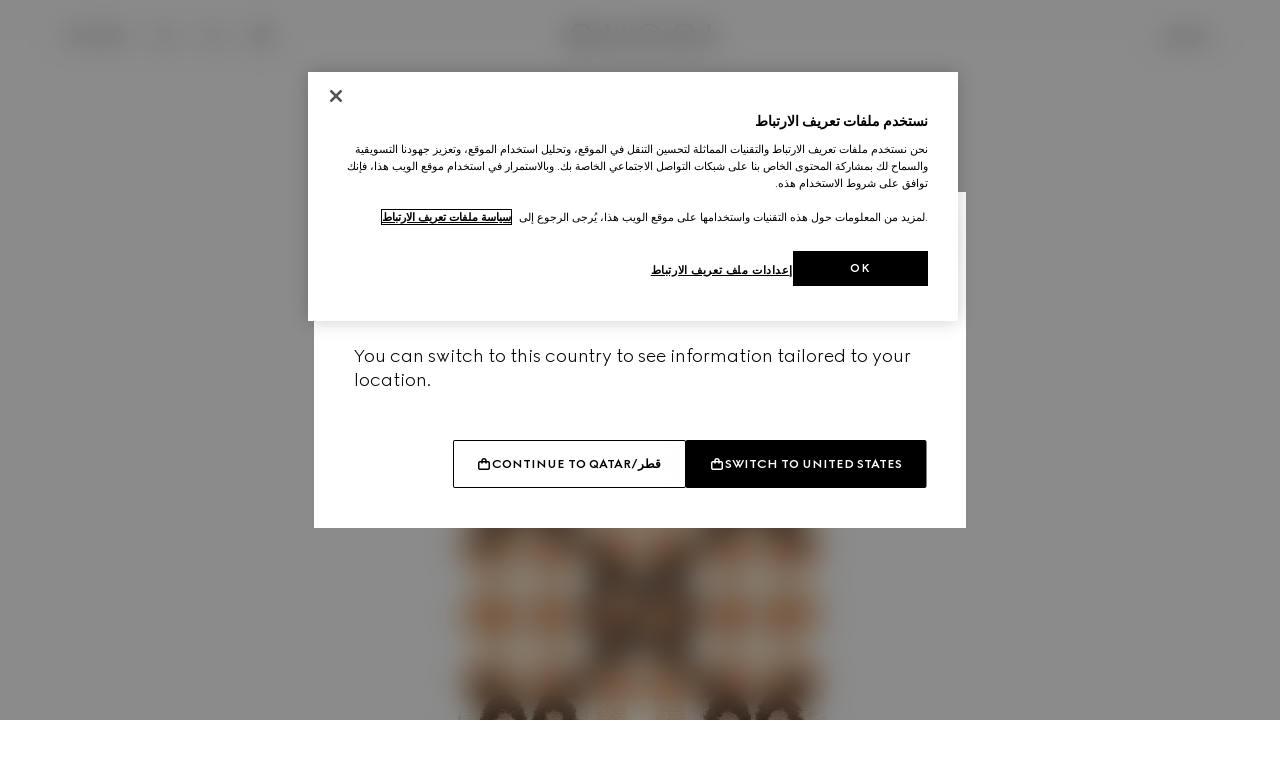

--- FILE ---
content_type: text/html; charset=utf-8
request_url: https://www.gucci.com/qa/ar/pr/children/girl/soft-accessories-for-girl/childrens-gg-wool-blend-scarf-p-6585014KAAL9864
body_size: 164386
content:
<!DOCTYPE html><html lang="ar" dir="rtl"><head><meta charSet="utf-8"/><meta name="viewport" content="width=device-width, initial-scale=1"/><link rel="preload" as="image" imageSrcSet="https://media.gucci.com/style/DarkGray_Center_0_0_490x490/1631291405/658501_4KAAL_9864_001_100_0000_Light-gg.jpg 490w, https://media.gucci.com/style/DarkGray_Center_0_0_980x980/1631291405/658501_4KAAL_9864_001_100_0000_Light-gg.jpg 980w, https://media.gucci.com/style/DarkGray_Center_0_0_1200x1200/1631291405/658501_4KAAL_9864_001_100_0000_Light-gg.jpg 1200w" fetchPriority="high"/><link rel="stylesheet" href="/pdp/_next/static/css/b2c44423a27557b3.css" data-precedence="next"/><link rel="stylesheet" href="/pdp/_next/static/css/6f09741be25e2c75.css" data-precedence="next"/><link rel="stylesheet" href="/pdp/_next/static/css/058eba1903d0bfcc.css" data-precedence="next"/><link rel="stylesheet" href="/pdp/_next/static/css/5529e3b899f6f6bb.css" data-precedence="next"/><link rel="stylesheet" href="/pdp/_next/static/css/4236aa31cac338ae.css" data-precedence="next"/><link rel="stylesheet" href="/pdp/_next/static/css/65c8d93b236bc544.css" data-precedence="next"/><link rel="stylesheet" href="/pdp/_next/static/css/981bdabe47d8961e.css" data-precedence="next"/><link rel="stylesheet" href="/pdp/_next/static/css/58c7b2d4c60e0c2a.css" data-precedence="next"/><link rel="stylesheet" href="/pdp/_next/static/css/88506212e4826c10.css" data-precedence="next"/><link rel="stylesheet" href="/pdp/_next/static/css/ac67592d207f2c06.css" data-precedence="next"/><link rel="stylesheet" href="/pdp/_next/static/css/9e4e7c2c2747e27e.css" data-precedence="next"/><link rel="stylesheet" href="/pdp/_next/static/css/f8c17200dbfc7d6d.css" data-precedence="next"/><link rel="stylesheet" href="/pdp/_next/static/css/3c102cf222a57e06.css" data-precedence="next"/><link rel="stylesheet" href="/pdp/_next/static/css/2e6b2c0132d6f8f6.css" data-precedence="next"/><link rel="stylesheet" href="/pdp/_next/static/css/fcdb240e1330d58a.css" data-precedence="next"/><link rel="stylesheet" href="/pdp/_next/static/css/396d3f3c55d78686.css" data-precedence="next"/><link rel="stylesheet" href="/pdp/_next/static/css/33ee74a05f13f252.css" data-precedence="next"/><link rel="stylesheet" href="/pdp/_next/static/css/aa45ba265c1bb218.css" data-precedence="next"/><link rel="preload" as="script" fetchPriority="low" href="/pdp/_next/static/chunks/webpack-b50582795418172f.js"/><script type="text/javascript" src="https://www.gucci.com/static/b0b744657864f05c60ad3b5f0ef2bf8454a63794300564" async ></script><script src="/pdp/_next/static/chunks/8de39c88-37a220dbf89707c2.js" async=""></script><script src="/pdp/_next/static/chunks/351-e3ff6414447dd711.js" async=""></script><script src="/pdp/_next/static/chunks/main-app-9447acd9b5ff9321.js" async=""></script><script src="/pdp/_next/static/chunks/8865a18d-06d6b5352060a2eb.js" async=""></script><script src="/pdp/_next/static/chunks/2855-c11a06ccdf786e36.js" async=""></script><script src="/pdp/_next/static/chunks/9200-feb6c3ee66619f3f.js" async=""></script><script src="/pdp/_next/static/chunks/2268-b235891ee0aed9db.js" async=""></script><script src="/pdp/_next/static/chunks/1401-5601ac87bf9512ba.js" async=""></script><script src="/pdp/_next/static/chunks/3522-c2887d0366ff1fa6.js" async=""></script><script src="/pdp/_next/static/chunks/8532-1bc4ef43c932105b.js" async=""></script><script src="/pdp/_next/static/chunks/app/%5Bcountry%5D/%5Blanguage%5D/pr/%5B...product%5D/page-b0b66ea30432d642.js" async=""></script><script src="https://componentsfront.guccidigital.io/analytics/index.umd.js" async=""></script><script src="https://cdn-pci.optimizely.com/js/5016740305.js" async=""></script><script src="https://componentsfront.guccidigital.io/riskified/riskified.js" async=""></script><link rel="shortcut icon" href="/_ui/responsive/common/images/favicon.png"/><link rel="apple-touch-icon" href="https://componentsfront.guccidigital.io/design-system/public/icons/AppIcon_Light_120.png" sizes="120x120"/><link rel="apple-touch-icon" href="https://componentsfront.guccidigital.io/design-system/public/icons/AppIcon_Light_152.png" sizes="152x152"/><link rel="apple-touch-icon" href="https://componentsfront.guccidigital.io/design-system/public/icons/AppIcon_Light_167.png" sizes="167x167"/><link rel="apple-touch-icon" href="https://componentsfront.guccidigital.io/design-system/public/icons/AppIcon_Light_180.png" sizes="180x180"/><link rel="modulepreload" href="https://www.gucci.com/deps/_static/react@18.2.0"/><link rel="modulepreload" href="https://www.gucci.com/deps/_static/react-dom@18.2.0"/><link rel="modulepreload" href="https://www.gucci.com/deps/_static/react@18.2.0/jsx-runtime"/><link rel="modulepreload" href="https://www.gucci.com/deps/_static/react-dom@18.2.0/client"/><link rel="modulepreload" href="https://www.gucci.com/deps/_static/react-dom@18.2.0/es2022/client.mjs"/><link rel="modulepreload" href="https://www.gucci.com/deps/_static/react@18.2.0/es2022/react.mjs"/><link rel="modulepreload" href="https://www.gucci.com/deps/_static/scheduler@^0.23.0?target=es2022"/><link rel="modulepreload" href="https://www.gucci.com/deps/_static/scheduler@0.23.2/es2022/scheduler.mjs"/><link rel="modulepreload" href="https://www.gucci.com/deps/_static/react-dom@18.2.0/es2022/react-dom.mjs"/><link rel="modulepreload" href="https://www.gucci.com/deps/_static/react@18.2.0/es2022/jsx-runtime.mjs"/><link rel="stylesheet" href="https://www.gucci.com/design-system-assets/_public/latest/common.min.css"/><script src="https://componentsfront.guccidigital.io/web_tracking_compliance/index.js" defer=""></script><script src="https://componentsfront.guccidigital.io/speedcurve/speedcurve.js" defer=""></script><script src="https://cdn.speedcurve.com/js/lux.js?id=111210459" defer=""></script><script type="module">
import {datadogLogs} from "https://www.gucci.com/deps/_static/@datadog/browser-logs@6.4.0"
window.DD_LOGS_REPLATFORMING = datadogLogs;
</script><title>بني فاتح وبني داكن برونق وشاح من مزيج الصوف بشعار GG للأطفال | GUCCI® QA</title><meta name="description" content="يمكنكم التسوق لشراء وشاح من مزيج الصوف بشعار GG للأطفال (بني فاتح وبني داكن) من GUCCI.COM، ويسرنا أن نوفر الشحن ولف الهدايا مجانًا."/><link rel="canonical" href="https://www.gucci.com/qa/ar/pr/children/girl/soft-accessories-for-girl/childrens-gg-wool-blend-scarf-p-6585014KAAL9864"/><meta property="og:title" content="Gucci - وشاح من مزيج الصوف بشعار GG للأطفال"/><meta property="og:description" content="وشاح من مزيج الصوف بشعار GG للأطفال بني فاتح وبني داكن"/><meta property="og:url" content="https://www.gucci.com/qa/ar/pr/children/girl/soft-accessories-for-girl/childrens-gg-wool-blend-scarf-p-6585014KAAL9864"/><meta property="og:image" content="https://media.gucci.com/style/DarkGray_Center_0_0_600x314/1631291405/658501_4KAAL_9864_001_100_0000_Light-gg.jpg"/><meta property="og:image:type" content="image/jpg"/><meta property="og:image" content="https://media.gucci.com/style/DarkGray_Center_0_0_490x490/1631291405/658501_4KAAL_9864_001_100_0000_Light-gg.jpg"/><meta property="og:image:type" content="image/jpg"/><meta name="twitter:card" content="summary_large_image"/><meta name="twitter:site" content="@gucci"/><meta name="twitter:creator" content="@gucci"/><meta name="twitter:title" content="Gucci - وشاح من مزيج الصوف بشعار GG للأطفال"/><meta name="twitter:description" content="وشاح من مزيج الصوف بشعار GG للأطفال بني فاتح وبني داكن"/><meta name="twitter:image" content="https://media.gucci.com/style/DarkGray_Center_0_0_600x314/1631291405/658501_4KAAL_9864_001_100_0000_Light-gg.jpg"/><meta name="twitter:image" content="https://media.gucci.com/style/DarkGray_Center_0_0_490x490/1631291405/658501_4KAAL_9864_001_100_0000_Light-gg.jpg"/><script>document.querySelectorAll('body link[rel="icon"], body link[rel="apple-touch-icon"]').forEach(el => document.head.appendChild(el))</script><script src="/pdp/_next/static/chunks/polyfills-42372ed130431b0a.js" noModule=""></script>
<script>(window.BOOMR_mq=window.BOOMR_mq||[]).push(["addVar",{"rua.upush":"false","rua.cpush":"true","rua.upre":"false","rua.cpre":"true","rua.uprl":"false","rua.cprl":"false","rua.cprf":"false","rua.trans":"SJ-00c4a6ed-116f-458f-a7ab-4c727b9c3de7","rua.cook":"false","rua.ims":"false","rua.ufprl":"false","rua.cfprl":"false","rua.isuxp":"false","rua.texp":"norulematch","rua.ceh":"false","rua.ueh":"false","rua.ieh.st":"0"}]);</script>
<script>!function(){function o(n,i){if(n&&i)for(var r in i)i.hasOwnProperty(r)&&(void 0===n[r]?n[r]=i[r]:n[r].constructor===Object&&i[r].constructor===Object?o(n[r],i[r]):n[r]=i[r])}try{var n=decodeURIComponent("%7B%0A%20%20%20%20%22RT%22%3A%20%7B%0A%20%20%20%20%20%20%20%20%22cookie%22%3A%20%22%22%0A%20%20%20%20%7D%0A%7D");if(n.length>0&&window.JSON&&"function"==typeof window.JSON.parse){var i=JSON.parse(n);void 0!==window.BOOMR_config?o(window.BOOMR_config,i):window.BOOMR_config=i}}catch(r){window.console&&"function"==typeof window.console.error&&console.error("mPulse: Could not parse configuration",r)}}();</script>
                              <script>!function(e){var n="https://s.go-mpulse.net/boomerang/";if("True"=="True")e.BOOMR_config=e.BOOMR_config||{},e.BOOMR_config.PageParams=e.BOOMR_config.PageParams||{},e.BOOMR_config.PageParams.pci=!0,n="https://s2.go-mpulse.net/boomerang/";if(window.BOOMR_API_key="S9ASQ-G4N32-5WU5H-GLJH3-YANFZ",function(){function e(){if(!r){var e=document.createElement("script");e.id="boomr-scr-as",e.src=window.BOOMR.url,e.async=!0,o.appendChild(e),r=!0}}function t(e){r=!0;var n,t,a,i,d=document,O=window;if(window.BOOMR.snippetMethod=e?"if":"i",t=function(e,n){var t=d.createElement("script");t.id=n||"boomr-if-as",t.src=window.BOOMR.url,BOOMR_lstart=(new Date).getTime(),e=e||d.body,e.appendChild(t)},!window.addEventListener&&window.attachEvent&&navigator.userAgent.match(/MSIE [67]\./))return window.BOOMR.snippetMethod="s",void t(o,"boomr-async");a=document.createElement("IFRAME"),a.src="about:blank",a.title="",a.role="presentation",a.loading="eager",i=(a.frameElement||a).style,i.width=0,i.height=0,i.border=0,i.display="none",o.appendChild(a);try{O=a.contentWindow,d=O.document.open()}catch(_){n=document.domain,a.src="javascript:var d=document.open();d.domain='"+n+"';void 0;",O=a.contentWindow,d=O.document.open()}if(n)d._boomrl=function(){this.domain=n,t()},d.write("<bo"+"dy onload='document._boomrl();'>");else if(O._boomrl=function(){t()},O.addEventListener)O.addEventListener("load",O._boomrl,!1);else if(O.attachEvent)O.attachEvent("onload",O._boomrl);d.close()}function a(e){window.BOOMR_onload=e&&e.timeStamp||(new Date).getTime()}if(!window.BOOMR||!window.BOOMR.version&&!window.BOOMR.snippetExecuted){window.BOOMR=window.BOOMR||{},window.BOOMR.snippetStart=(new Date).getTime(),window.BOOMR.snippetExecuted=!0,window.BOOMR.snippetVersion=14,window.BOOMR.url=n+"S9ASQ-G4N32-5WU5H-GLJH3-YANFZ";var i=document.currentScript||document.getElementsByTagName("script")[0],o=i.parentNode,r=!1,d=document.createElement("link");if(d.relList&&"function"==typeof d.relList.supports&&d.relList.supports("preload")&&"as"in d)window.BOOMR.snippetMethod="p",d.href=window.BOOMR.url,d.rel="preload",d.as="script",d.addEventListener("load",e),d.addEventListener("error",function(){t(!0)}),setTimeout(function(){if(!r)t(!0)},3e3),BOOMR_lstart=(new Date).getTime(),o.appendChild(d);else t(!1);if(window.addEventListener)window.addEventListener("load",a,!1);else if(window.attachEvent)window.attachEvent("onload",a)}}(),"".length>0)if(e&&"performance"in e&&e.performance&&"function"==typeof e.performance.setResourceTimingBufferSize)e.performance.setResourceTimingBufferSize();!function(){if(BOOMR=e.BOOMR||{},BOOMR.plugins=BOOMR.plugins||{},!BOOMR.plugins.AK){var n="true"=="true"?1:0,t="",a="amig7klio66fq2ip3bfa-f-32c332b4f-clientnsv4-s.akamaihd.net",i="false"=="true"?2:1,o={"ak.v":"39","ak.cp":"1682951","ak.ai":parseInt("487174",10),"ak.ol":"0","ak.cr":8,"ak.ipv":4,"ak.proto":"h2","ak.rid":"1eeed35e","ak.r":35414,"ak.a2":n,"ak.m":"dscx","ak.n":"essl","ak.bpcip":"3.16.111.0","ak.cport":47658,"ak.gh":"104.119.188.94","ak.quicv":"","ak.tlsv":"tls1.3","ak.0rtt":"","ak.0rtt.ed":"","ak.csrc":"-","ak.acc":"","ak.t":"1762646090","ak.ak":"hOBiQwZUYzCg5VSAfCLimQ==DkXH6fidpLnKl09uTUd1vyIVQ8T51ksfdRfNDOp5hdUFIRkHmajI6Cmt2Q/Wsx4jGGKZ77FFJ7HbMqjFmpc8RtzbA8CNKe5LsBlSBYE5XHSzTCjsNxt+wGqSxCfna+sz8RRn6YGMiwG0ijf02f0R3zzELPxbVRZkgBuSKmixHnQZGvXtkaw6iOxGaGj9CXMsB+YGkVcASfwpRe4yOVMzXEZRhTr5gCWalytWmDzOHp55ZVOZmT1RWmTZ46H76CC/I21kt8tc7HRRS8B1wRfLUOA6qdWcJlDlsdWJL7qSl7rxceheiRJNGbtDhcBbuNw0zktl8eJog1bmYwcdy6vk342J/1nyCD5EQmrbvzm27ciwZnUnlJK7H6xMjOCA6VMBvBunuFPNm6SE3/v/07f2idvPuaugGqEMKxVTcgvZlFs=","ak.pv":"334","ak.dpoabenc":"","ak.tf":i};if(""!==t)o["ak.ruds"]=t;var r={i:!1,av:function(n){var t="http.initiator";if(n&&(!n[t]||"spa_hard"===n[t]))o["ak.feo"]=void 0!==e.aFeoApplied?1:0,BOOMR.addVar(o)},rv:function(){var e=["ak.bpcip","ak.cport","ak.cr","ak.csrc","ak.gh","ak.ipv","ak.m","ak.n","ak.ol","ak.proto","ak.quicv","ak.tlsv","ak.0rtt","ak.0rtt.ed","ak.r","ak.acc","ak.t","ak.tf"];BOOMR.removeVar(e)}};BOOMR.plugins.AK={akVars:o,akDNSPreFetchDomain:a,init:function(){if(!r.i){var e=BOOMR.subscribe;e("before_beacon",r.av,null,null),e("onbeacon",r.rv,null,null),r.i=!0}return this},is_complete:function(){return!0}}}}()}(window);</script></head><body><div hidden=""><!--$--><!--/$--></div><div id="header" data-testid="ssi-header" data-client-props="">
    
    
      
      <style data-styled="true" data-styled-version="5.3.6">.bFwKDs{background:var(--g-color-background,white);box-shadow:0 4px 8px rgb(0 0 0 / 8%);display:block;}/*!sc*/
.bFwKDs[data-isopen='false']{display:none;}/*!sc*/
.bFwKDs > span:first-child{position:absolute;-webkit-transform:translate(0,-12px);-ms-transform:translate(0,-12px);transform:translate(0,-12px);}/*!sc*/
data-styled.g40[id="Flyout__FlyoutContent-sc-c6195314-0"]{content:"bFwKDs,"}/*!sc*/
.jdbrTi{line-height:0;-webkit-transition:visibility 0.8s cubic-bezier(0.5,0,0,1);transition:visibility 0.8s cubic-bezier(0.5,0,0,1);visibility:visible;}/*!sc*/
.jdbrTi a,.jdbrTi button{color:var(--g-color-foreground);}/*!sc*/
.jdbrTi[data-hidden='true']{visibility:hidden;}/*!sc*/
data-styled.g298[id="Navigation-styles__DrawerWrapper-sc-34a9cd5c-0"]{content:"jdbrTi,"}/*!sc*/
.btpiQS{list-style:none;padding-bottom:1.5rem;padding-top:0;}/*!sc*/
.btpiQS[data-is-first-non-shoppable-item='true']{padding-top:1rem;}/*!sc*/
data-styled.g299[id="MenuItem-styles__ListItem-sc-7b325c80-0"]{content:"btpiQS,"}/*!sc*/
.hJRodu[data-menu-item-color='true']{--g-nav-button-color:var(--menu-font-color);--g-icon-fill-color:var(--menu-font-color);--g-icon-stroke-color:var(--menu-font-color);}/*!sc*/
data-styled.g300[id="MenuItem-styles__NavButtonWrapper-sc-7b325c80-1"]{content:"hJRodu,"}/*!sc*/
.idBHVh[data-menu-item-color='true']{--g-color-foreground:var(--menu-font-color);--g-icon-fill-color:var(--menu-font-color);--g-icon-stroke-color:var(--menu-font-color);}/*!sc*/
data-styled.g301[id="MenuItem-styles__MenuItemWrapper-sc-7b325c80-2"]{content:"idBHVh,"}/*!sc*/
.clVLGc{margin:2rem 0 3rem;}/*!sc*/
data-styled.g303[id="NavigationLevelCategory-styles__NavigationLevelCategory-sc-7e7c8434-0"]{content:"clVLGc,"}/*!sc*/
.dDlHdX{cursor:default;}/*!sc*/
data-styled.g304[id="NavigationLevelCategory-styles__TitleWithoutLink-sc-7e7c8434-1"]{content:"dDlHdX,"}/*!sc*/
.dIQHv{-webkit-text-decoration:none;text-decoration:none;}/*!sc*/
data-styled.g305[id="NavigationLevelCategory-styles__TitleWithLink-sc-7e7c8434-2"]{content:"dIQHv,"}/*!sc*/
.cwiLoV{padding:3.5rem 0.25rem 0;}/*!sc*/
.cwiLoV li{list-style:none;padding-bottom:1.5rem;}/*!sc*/
data-styled.g306[id="NavigationBottomLinks-styles__NavigationBottomLinksList-sc-2b26d5fd-0"]{content:"cwiLoV,"}/*!sc*/
.hwfrQA{overflow:hidden;}/*!sc*/
@media screen and (max-width:1024px){.hwfrQA{padding-top:3.5rem;}.hwfrQA::before{content:'';position:absolute;width:100%;height:4rem;top:0;left:0;background:var(--g-color-background);z-index:1;}.hwfrQA::after{content:'';position:absolute;width:100%;height:6rem;bottom:0;left:0;pointer-events:none;background:linear-gradient( 180deg,rgba(0,0,0,0%) 0%,var(--g-color-background,var(--g-color-white)) 100% );}}/*!sc*/
data-styled.g307[id="NavigationMenu-styles__Container-sc-5dd76c3f-0"]{content:"hwfrQA,"}/*!sc*/
.fmSKIb{position:relative;width:300%;min-height:var(--dynamic-height,initial);-webkit-transition:-webkit-transform 0.8s cubic-bezier(0.5,0,0,1);-webkit-transition:transform 0.8s cubic-bezier(0.5,0,0,1);transition:transform 0.8s cubic-bezier(0.5,0,0,1);}/*!sc*/
.fmSKIb[data-menulevel='l1']{-webkit-transform:translateX(0);-ms-transform:translateX(0);transform:translateX(0);}/*!sc*/
.fmSKIb[data-menulevel='l2']{-webkit-transform:translateX(calc(-100% * (1 / 3)));-ms-transform:translateX(calc(-100% * (1 / 3)));transform:translateX(calc(-100% * (1 / 3)));}/*!sc*/
[dir='rtl'] .NavigationMenu-styles__MenuLevelsContainer-sc-5dd76c3f-1[data-menulevel='l2']{-webkit-transform:translateX(calc(+100% * (1 / 3)));-ms-transform:translateX(calc(+100% * (1 / 3)));transform:translateX(calc(+100% * (1 / 3)));}/*!sc*/
.fmSKIb[data-menulevel='l3']{-webkit-transform:translateX(calc(-100% * (2 / 3)));-ms-transform:translateX(calc(-100% * (2 / 3)));transform:translateX(calc(-100% * (2 / 3)));}/*!sc*/
[dir='rtl'] .NavigationMenu-styles__MenuLevelsContainer-sc-5dd76c3f-1[data-menulevel='l3']{-webkit-transform:translateX(calc(100% * (2 / 3)));-ms-transform:translateX(calc(100% * (2 / 3)));transform:translateX(calc(100% * (2 / 3)));}/*!sc*/
data-styled.g308[id="NavigationMenu-styles__MenuLevelsContainer-sc-5dd76c3f-1"]{content:"fmSKIb,"}/*!sc*/
.cnonPa{padding:4px;box-sizing:border-box;-webkit-transition:visibility 0.8s cubic-bezier(0.5,0,0,1);transition:visibility 0.8s cubic-bezier(0.5,0,0,1);visibility:visible;}/*!sc*/
.cnonPa[data-visibility='false']{visibility:hidden;}/*!sc*/
.cnonPa span,.cnonPa svg,.cnonPa path{-webkit-transition:none;transition:none;}/*!sc*/
data-styled.g309[id="NavigationMenu-styles__NavigationListContainer-sc-5dd76c3f-2"]{content:"cnonPa,"}/*!sc*/
.eQgjkt{position:absolute;top:0;left:0;}/*!sc*/
[dir='rtl'] .NavigationMenu-styles__NavigationNestedListContainer-sc-5dd76c3f-3{right:0;}/*!sc*/
data-styled.g310[id="NavigationMenu-styles__NavigationNestedListContainer-sc-5dd76c3f-3"]{content:"eQgjkt,"}/*!sc*/
.iKNrXj{width:calc(100% / 3);}/*!sc*/
data-styled.g311[id="NavigationMenu-styles__Level1Container-sc-5dd76c3f-4"]{content:"iKNrXj,"}/*!sc*/
.kvPCBW{width:calc(100% / 3);-webkit-transform:translateX(100%);-ms-transform:translateX(100%);transform:translateX(100%);}/*!sc*/
[dir='rtl'] .NavigationMenu-styles__Level2Container-sc-5dd76c3f-5{-webkit-transform:translateX(-100%);-ms-transform:translateX(-100%);transform:translateX(-100%);}/*!sc*/
data-styled.g312[id="NavigationMenu-styles__Level2Container-sc-5dd76c3f-5"]{content:"kvPCBW,"}/*!sc*/
.iNoHWU{width:100%;-webkit-transform:translateX(100%);-ms-transform:translateX(100%);transform:translateX(100%);}/*!sc*/
[dir='rtl'] .NavigationMenu-styles__Level3Container-sc-5dd76c3f-6{-webkit-transform:translateX(-100%);-ms-transform:translateX(-100%);transform:translateX(-100%);}/*!sc*/
data-styled.g313[id="NavigationMenu-styles__Level3Container-sc-5dd76c3f-6"]{content:"iNoHWU,"}/*!sc*/
.dOIVGW{padding:0;margin:0;}/*!sc*/
data-styled.g314[id="NavigationMenu-styles__List-sc-5dd76c3f-7"]{content:"dOIVGW,"}/*!sc*/
.fllmIB{display:-webkit-box;display:-webkit-flex;display:-ms-flexbox;display:flex;-webkit-flex-wrap:wrap;-ms-flex-wrap:wrap;flex-wrap:wrap;row-gap:2rem;-webkit-box-pack:justify;-webkit-justify-content:space-between;-ms-flex-pack:justify;justify-content:space-between;width:100%;padding-bottom:3.5rem;}/*!sc*/
data-styled.g315[id="ThematicNavigation-styles__ThematicNavigation-sc-8c99e338-0"]{content:"fllmIB,"}/*!sc*/
.jmPLQh{width:48%;}/*!sc*/
.jmPLQh:only-child{width:100%;}/*!sc*/
data-styled.g316[id="ThematicNavigationItem-styles__Wrapper-sc-91d6dd34-0"]{content:"jmPLQh,"}/*!sc*/
.cjjcHo{display:block;object-fit:cover;width:100%;vertical-align:top;-webkit-transition:-webkit-transform 0.8s cubic-bezier(0.5,0,0,1);-webkit-transition:transform 0.8s cubic-bezier(0.5,0,0,1);transition:transform 0.8s cubic-bezier(0.5,0,0,1);}/*!sc*/
.cjjcHo:hover{-webkit-transform:scale(0.95);-ms-transform:scale(0.95);transform:scale(0.95);}/*!sc*/
data-styled.g317[id="ThematicNavigationItem-styles__Image-sc-91d6dd34-1"]{content:"cjjcHo,"}/*!sc*/
.GPtBU{display:-webkit-box;-webkit-line-clamp:2;-webkit-box-orient:vertical;overflow:hidden;text-overflow:ellipsis;width:100%;vertical-align:top;padding-top:0.5rem;visibility:inherit;}/*!sc*/
.GPtBU[data-is-loading='true']{visibility:hidden;}/*!sc*/
data-styled.g318[id="ThematicNavigationItem-styles__Label-sc-91d6dd34-2"]{content:"GPtBU,"}/*!sc*/
.cxgfzO{-webkit-text-decoration:none;text-decoration:none;color:inherit;pointer-events:inherit;}/*!sc*/
.cxgfzO[data-is-loading='true']{pointer-events:none;}/*!sc*/
data-styled.g319[id="ThematicNavigationItem-styles__Anchor-sc-91d6dd34-3"]{content:"cxgfzO,"}/*!sc*/
.fhJsMI{position:relative;color:var(--g-color-foreground);-webkit-transition:min-height 0.8s cubic-bezier(0.5,0,0,1);transition:min-height 0.8s cubic-bezier(0.5,0,0,1);will-change:min-height;z-index:var(--g-header-container-z-index,100);min-height:var(--g-rbc-header-height,--g-header-expanded-height);}/*!sc*/
.fhJsMI[data-expanded='true'][data-transparent='false']{--g-rbc-logo-width:calc(100vw - 2rem);min-height:calc( var(--g-rbc-logo-width) / 6.247 + var(--g-rbc-header-height,--g-header-expanded-height) + 1.5rem );}/*!sc*/
@media screen and (min-width:768px){.fhJsMI[data-expanded='true'][data-transparent='false']{--g-rbc-logo-width:calc(100vw - 4rem);}}/*!sc*/
@media screen and (min-width:1024px){.fhJsMI[data-expanded='true'][data-transparent='false']{--g-rbc-logo-width:calc(100vw - 8rem);}}/*!sc*/
@media screen and (min-width:1366px){.fhJsMI[data-expanded='true'][data-transparent='false']{--g-rbc-logo-width:calc(1440px - 8rem);}}/*!sc*/
.fhJsMI a,.fhJsMI button{color:var(--g-color-foreground);}/*!sc*/
data-styled.g321[id="Header-styles__HeaderContainer-sc-8c19c597-0"]{content:"fhJsMI,"}/*!sc*/
.jnSwcv{position:fixed;top:0;left:0;right:0;background:var(--g-color-background);}/*!sc*/
.jnSwcv[data-transparent='true']{background:transparent;}/*!sc*/
.jnSwcv[data-is-big-logo='false'],.jnSwcv[data-transparent='false']{-webkit-transition:background 1.2s ease;transition:background 1.2s ease;will-change:background;}/*!sc*/
data-styled.g322[id="Header-styles__FixedContainer-sc-8c19c597-1"]{content:"jnSwcv,"}/*!sc*/
.fMiCPf{box-sizing:border-box;margin:0 auto;max-width:1440px;padding:1.5rem 1rem;}/*!sc*/
.fMiCPf[data-transparent='true']{--g-color-foreground:var(--g-color-white);}/*!sc*/
.fMiCPf[data-transparent='true'][data-transparent-inversed='true']{--g-color-foreground:var(--g-color-black);}/*!sc*/
@media screen and (min-width:768px){.fMiCPf{padding:1.5rem 2rem;}}/*!sc*/
@media screen and (min-width:1024px){.fMiCPf{padding:1.5rem 4rem;}}/*!sc*/
data-styled.g323[id="Header-styles__ContentContainer-sc-8c19c597-2"]{content:"fMiCPf,"}/*!sc*/
.bEdOlU{display:-webkit-box;display:-webkit-flex;display:-ms-flexbox;display:flex;-webkit-align-items:center;-webkit-box-align:center;-ms-flex-align:center;align-items:center;-webkit-box-pack:end;-webkit-justify-content:flex-end;-ms-flex-pack:end;justify-content:flex-end;height:24px;position:relative;}/*!sc*/
@media screen and (min-width:1024px){.bEdOlU{-webkit-box-pack:justify;-webkit-justify-content:space-between;-ms-flex-pack:justify;justify-content:space-between;}}/*!sc*/
data-styled.g324[id="Header-styles__HeaderContent-sc-8c19c597-3"]{content:"bEdOlU,"}/*!sc*/
:root{--g-rbc-header-height:0px;--g-rbc-header-base-height:72px;}/*!sc*/
.g-header-transparency-override[data-header-transparency-mode="opaque"] .g-rbc-header-sentinel-node{display:inline-block;position:fixed;width:1px;height:1px;margin:0;padding:0;border:none;outline:none;pointer-events:none;-webkit-user-select:none;-moz-user-select:none;-ms-user-select:none;user-select:none;left:-120vw;top:-120vh;}/*!sc*/
.g-header-transparency-override[data-header-transparency-mode="transparent"] .g-rbc-header-sentinel-node{display:inline-block;position:fixed;width:1px;height:1px;margin:0;padding:0;border:none;outline:none;pointer-events:none;-webkit-user-select:none;-moz-user-select:none;-ms-user-select:none;user-select:none;left:44vw;top:44vh;}/*!sc*/
data-styled.g326[id="sc-global-PLUBC1"]{content:"sc-global-PLUBC1,"}/*!sc*/
.kPIfWO{-webkit-transition:opacity 0.8s cubic-bezier(0.5,0,0,1),width 0.8s cubic-bezier(0.5,0,0,1),-webkit-transform 0.8s cubic-bezier(0.5,0,0,1),padding-bottom 0.8s cubic-bezier(0.5,0,0,1);-webkit-transition:opacity 0.8s cubic-bezier(0.5,0,0,1),width 0.8s cubic-bezier(0.5,0,0,1),transform 0.8s cubic-bezier(0.5,0,0,1),padding-bottom 0.8s cubic-bezier(0.5,0,0,1);transition:opacity 0.8s cubic-bezier(0.5,0,0,1),width 0.8s cubic-bezier(0.5,0,0,1),transform 0.8s cubic-bezier(0.5,0,0,1),padding-bottom 0.8s cubic-bezier(0.5,0,0,1);width:143px;height:0;padding-bottom:0;will-change:width,transform,padding-bottom;-webkit-transform:translate3d(0,-24px,0);-ms-transform:translate3d(0,-24px,0);transform:translate3d(0,-24px,0);}/*!sc*/
.kPIfWO[data-expanded='true']{width:100%;-webkit-transform:translate3d(0,24px,0);-ms-transform:translate3d(0,24px,0);transform:translate3d(0,24px,0);height:auto;padding-bottom:24px;}/*!sc*/
@media screen and (min-width:1024px){.kPIfWO{margin:0 auto;}}/*!sc*/
.kPIfWO a svg{outline-offset:inherit;outline:inherit;}/*!sc*/
.kPIfWO a:focus-visible{outline-offset:0;outline:3px solid var(--g-color-accessibility);}/*!sc*/
data-styled.g327[id="Logo-styles__LogoContainer-sc-2c6dfc6a-0"]{content:"kPIfWO,"}/*!sc*/
.gZEnNe{-webkit-box-flex:1;-webkit-flex-grow:1;-ms-flex-positive:1;flex-grow:1;}/*!sc*/
@media screen and (min-width:1024px){.gZEnNe{-webkit-box-flex:unset;-webkit-flex-grow:unset;-ms-flex-positive:unset;flex-grow:unset;}}/*!sc*/
data-styled.g328[id="Logo-styles__LogoAnchor-sc-2c6dfc6a-1"]{content:"gZEnNe,"}/*!sc*/
.cfGGEb{position:absolute;-webkit-transform:translateY(-20px);-ms-transform:translateY(-20px);transform:translateY(-20px);}/*!sc*/
.cfGGEb a{display:inline-block;top:0;-webkit-transform:translateX(-10000px);-ms-transform:translateX(-10000px);transform:translateX(-10000px);}/*!sc*/
.cfGGEb a:focus{-webkit-transform:translateX(0);-ms-transform:translateX(0);transform:translateX(0);}/*!sc*/
data-styled.g329[id="SkipToMainContent-styles__SkipLinkContainer-sc-9aae8c7d-0"]{content:"cfGGEb,"}/*!sc*/
.bvYFNM{-webkit-align-items:baseline;-webkit-box-align:baseline;-ms-flex-align:baseline;align-items:baseline;position:relative;display:-webkit-box;display:-webkit-flex;display:-ms-flexbox;display:flex;padding:0;margin:0;list-style:none;line-height:0;}/*!sc*/
.bvYFNM > li{padding-left:1rem;}/*!sc*/
@media screen and (min-width:1024px){.bvYFNM > li{padding-left:1.5rem;}}/*!sc*/
[dir='rtl'] .HeaderActions-styles__Wrapper-sc-87b5abec-0 > li{padding-right:1rem;padding-left:0;}/*!sc*/
@media screen and (min-width:1024px){[dir='rtl'] .HeaderActions-styles__Wrapper-sc-87b5abec-0 > li{padding-right:1.5rem;}}/*!sc*/
.bvYFNM > li > button,.bvYFNM > li > nav > button{-webkit-align-items:center;-webkit-box-align:center;-ms-flex-align:center;align-items:center;background:transparent;border:0;box-sizing:border-box;cursor:pointer;display:-webkit-box;display:-webkit-flex;display:-ms-flexbox;display:flex;font-family:inherit;font-size:0.75rem;font-weight:700;gap:0.5rem;padding:0;}/*!sc*/
data-styled.g342[id="HeaderActions-styles__Wrapper-sc-87b5abec-0"]{content:"bvYFNM,"}/*!sc*/
.jiiHjr{position:relative;}/*!sc*/
data-styled.g343[id="Cart-styles__CartIconButton-sc-a5ca1fd0-0"]{content:"jiiHjr,"}/*!sc*/
.dbffFM{padding:2rem 1rem;}/*!sc*/
.dbffFM li{list-style:none;margin-bottom:2rem;}/*!sc*/
.dbffFM li a{-webkit-text-decoration:none;text-decoration:none;}/*!sc*/
.dbffFM li:last-child{border-bottom:none;margin-bottom:0;}/*!sc*/
data-styled.g360[id="MyAccountList-styles__FlyoutList-sc-863bbbc3-0"]{content:"dbffFM,"}/*!sc*/
.gCCIJd{box-shadow:0 8px 24px rgba(0,0,0,0.1);border-radius:4px;margin:0 1rem;z-index:10;-webkit-transform:translate(0,16px);-ms-transform:translate(0,16px);transform:translate(0,16px);position:fixed;left:0;right:0;}/*!sc*/
.gCCIJd > span:first-child{display:none;}/*!sc*/
@media screen and (min-width:768px) and (max-width:1023px){.gCCIJd{margin:0 2rem;}}/*!sc*/
@media screen and (min-width:1024px){.gCCIJd{min-width:220px;margin:0;position:absolute;left:unset;right:0;}[dir='rtl'] .MyAccountFlyout-styles__FlyoutContainer-sc-e3ead7ad-0{left:0;right:unset;}.gCCIJd > span:first-child{display:none;}}/*!sc*/
data-styled.g362[id="MyAccountFlyout-styles__FlyoutContainer-sc-e3ead7ad-0"]{content:"gCCIJd,"}/*!sc*/
.deZcLx{display:-webkit-box;display:-webkit-flex;display:-ms-flexbox;display:flex;padding:10px 18px;-webkit-box-pack:justify;-webkit-justify-content:space-between;-ms-flex-pack:justify;justify-content:space-between;}/*!sc*/
@media screen and (min-width:1024px){.deZcLx{width:624px;}.deZcLx input:focus-visible{outline:none;}}/*!sc*/
.deZcLx div{width:100%;}/*!sc*/
data-styled.g370[id="MinimalSearch-styles__WrapperForm-sc-bfe14063-0"]{content:"deZcLx,"}/*!sc*/
.JnDhV{left:0;right:0;box-shadow:0 8px 24px rgba(0,0,0,0.1);border-radius:4px;z-index:10;-webkit-transform:translate(0,15px);-ms-transform:translate(0,15px);transform:translate(0,15px);position:fixed;margin:0 1rem;}/*!sc*/
.JnDhV > span:first-child{display:none;}/*!sc*/
@media screen and (min-width:768px) and (max-width:1023px){.JnDhV{margin:0 1.5rem;}}/*!sc*/
@media screen and (min-width:1024px){.JnDhV{min-width:220px;position:absolute;width:auto;right:0;left:unset;margin:0;}[dir='rtl'] .MinimalSearch-styles__FlyoutContainer-sc-bfe14063-1{right:auto;left:0;}.JnDhV > span:first-child{display:none;}}/*!sc*/
data-styled.g371[id="MinimalSearch-styles__FlyoutContainer-sc-bfe14063-1"]{content:"JnDhV,"}/*!sc*/
.jqLHmC{display:contents;}/*!sc*/
data-styled.g372[id="NavigationButton-styles__Nav-sc-70ae5af8-0"]{content:"jqLHmC,"}/*!sc*/
.bJEACc{display:none;text-transform:uppercase;-webkit-transition:color 0.8s cubic-bezier(0.5,0,0,1);transition:color 0.8s cubic-bezier(0.5,0,0,1);}/*!sc*/
@media screen and (min-width:1024px){.bJEACc{display:block;}}/*!sc*/
data-styled.g373[id="NavigationButton-styles__MenuText-sc-70ae5af8-1"]{content:"bJEACc,"}/*!sc*/
.idyNVi{-webkit-align-items:center;-webkit-box-align:center;-ms-flex-align:center;align-items:center;background:transparent;border:0;box-sizing:border-box;cursor:pointer;display:-webkit-box;display:-webkit-flex;display:-ms-flexbox;display:flex;font-family:inherit;font-size:0.75rem;font-weight:700;gap:0.5rem;color:inherit;visibility:hidden;pointer-events:none;}/*!sc*/
@media screen and (min-width:1024px){.idyNVi{display:inherit;opacity:1;-webkit-transition:opacity 0.8s cubic-bezier(0.5,0,0,1),visibility 0.8s cubic-bezier(0.5,0,0,1);transition:opacity 0.8s cubic-bezier(0.5,0,0,1),visibility 0.8s cubic-bezier(0.5,0,0,1);visibility:visible;pointer-events:unset;}.idyNVi:focus-within{opacity:1;visibility:visible;pointer-events:unset;}.idyNVi[data-hide='true']{opacity:0;pointer-events:none;}}/*!sc*/
.idyNVi span{-webkit-transition:color 0.8s cubic-bezier(0.5,0,0,1);transition:color 0.8s cubic-bezier(0.5,0,0,1);}/*!sc*/
.idyNVi svg{-webkit-transition:rotate 0.8s cubic-bezier(0.5,0,0,1);transition:rotate 0.8s cubic-bezier(0.5,0,0,1);}/*!sc*/
.idyNVi:hover svg{rotate:90deg;}/*!sc*/
data-styled.g374[id="ContactUs-styles__Button-sc-a1042eb7-0"]{content:"idyNVi,"}/*!sc*/
</style><link rel="stylesheet" href="https://prd-gucci-store-services.guccidigital.io/_next/static/chunks/markup/css/layoutCSS.b52b7934eeceff5a98f3.css?version=1f12523">
      <div id="header-new-exp" data-testid="header-new-exp" data-header="[base64]/[base64]/[base64]/[base64]/[base64]/[base64]/[base64]/[base64]/[base64]/[base64]/[base64]/[base64]/[base64]/[base64]/[base64]/[base64]/[base64]/[base64]/[base64]/[base64]/[base64]/[base64]/[base64]/[base64]/[base64]" data-locale="qa-ar" data-microcopy="[base64]/[base64]/[base64]/[base64]/[base64]/Zgdiq2LEg2KfZhNi52YbYp9mI2YrZhiIsIm15YWNjb3VudC5zaWduLWluIjoi2KrYs9is2YrZhCDYp9mE2K/[base64]/[base64]/ZitirINmF2YjZgti52YMg2YHYs9mI2YEg2YrZj9i52KfYryDYttio2Lcg2YPZitizINin2YTYqtiz2YjZkdmCINmE2K/[base64]/[base64]/[base64]/[base64]/Yrdiv2ZHYryDZhdmI2YLYuSDYp9mE2YXYqtis2LEiLCJjb250YWN0dXMuYXNzaXN0YW5jZSI6ItmH2YQg2KrYrdiq2KfYrCDYpdmE2Ykg2KfZhNmF2LLZitivINmF2YYg2KfZhNmF2LPYp9i52K/YqdifIiwiY29udGFjdHVzLndoYXRzYXBwLXdlYiI6Itiu2K/[base64]/[base64]/YqSDYpdmE2Ykg2KfZhNmI2LHYp9ihIiwiY29udGFjdHVzLmxpdmUtY2hhdCI6Itiv2LHYr9i02Kkg2YXYqNin2LTYsdipIiwiZ2VvbG9jYXRpb24tbW9kYWwuY2hhbmdlLWNvdW50cnktcmVnaW9uIjoiVmlzaXRpbmcgZnJvbSB7Q09VTlRSWX0/[base64]/[base64]/YqSDZhNmAIEd1Y2NpINmI2YXZhtiq2KzYp9iq2YfYpyDYp9mE2K3Ytdix2YrYqSDZiNiu2K/[base64]/Zhdin2Kog2YjYp9mE2YXYudmE2YjZhdin2Kog2KfZhNiq2Yog2KrYtNiq2LHZitmH2Kcg2KPZiCDYqti32YTYqNmH2Kcg2YXZhiBHdWNjadiMINmI2LPYqtmC2K/ZhSDZhNmDINmF2LPYp9i52K/YqSDZiNiu2K/ZhdipINi52YXZhNin2KEg2YXYrti12LXYqdiMINmI2LPYqtix2LPZhCDZhNmDINin2KrYtdin2YTYp9iqINmI2KXYudmE2KfZhtin2Kog2YXZhtin2LPYqNipINmE2YPYjCDZiNiq2K/[base64]/[base64]/[base64]/[base64]/YjCDYo9mGINmK2YjYp9mB2YIg2YjYp9mE2K/[base64]/[base64]/[base64]/[base64]" data-features=[base64] ><div id="g-rbc-header-container" data-testid="header" data-react-ds-version="5.0.1" data-ui-kit-version="5.0.0" data-react-version="18.2.0" data-expanded="false" data-transparent="true" style="--g-header-expanded-height:0px" class="Header-styles__HeaderContainer-sc-8c19c597-0 fhJsMI"><span class="g-rbc-header-sentinel-node" aria-hidden="true"></span><div data-transparent="true" data-is-big-logo="false" class="Header-styles__FixedContainer-sc-8c19c597-1 jnSwcv"><div data-testid="header-container" data-transparent="true" data-transparent-inversed="true" class="Header-styles__ContentContainer-sc-8c19c597-2 fMiCPf"><div class="SkipToMainContent-styles__SkipLinkContainer-sc-9aae8c7d-0 cfGGEb"><a href="#mainContent" class="_link_en2jp_1 _is-body-small_en2jp_114    " data-testid="link"><span>Skip to main content</span></a></div><div class="Header-styles__HeaderContent-sc-8c19c597-3 bEdOlU"><button data-hide="false" id="open_contact_us_drawer_header" aria-haspopup="dialog" class="ContactUs-styles__Button-sc-a1042eb7-0 idyNVi"><svg class=" " width="16" height="16" viewBox="0 0 16 16" fill="none" xmlns="http://www.w3.org/2000/svg" aria-hidden="true"><path d="M12 8.75H8.75V12H7.25V8.75H4V7.25H7.25V4H8.75V7.25H12V8.75Z" fill="var(--_g-icon-fill-color)"></path></svg><span>اتصل بنا</span></button><ul data-testid="header-actions" class="HeaderActions-styles__Wrapper-sc-87b5abec-0 bvYFNM"><li><button aria-label="حقيبة مشترياتي" data-testid="cart" aria-expanded="false" aria-haspopup="dialog" aria-controls="minicart-flyout-container" class="Cart-styles__CartIconButton-sc-a5ca1fd0-0 jiiHjr"><svg class=" " width="24" height="24" viewBox="0 0 24 24" fill="none" xmlns="http://www.w3.org/2000/svg" aria-hidden="true"><path d="M18.0002 7H15.7502V5.75C15.7502 4.79 14.9702 4 14.0002 4H9.99023C9.03023 4 8.24023 
						4.78 8.24023 5.75V7H5.99023C4.89023 7 3.99023 7.89 3.99023 9V18C3.99023 19.1 4.88023 20 
						5.99023 20H17.9902C19.0902 20 19.9902 19.11 19.9902 18V9C19.9902 7.9 19.1002 7 17.9902 
						7H18.0002ZM9.75023 5.75C9.75023 5.61 9.86023 5.5 10.0002 5.5H14.0102C14.1502 5.5 14.2602 
						5.61 14.2602 5.75V7H9.76023V5.75H9.75023ZM18.5002 18.01C18.5002 18.28 18.2802 18.51 18.0002 
						18.51H6.00023C5.73023 18.51 5.50023 18.29 5.50023 18.01V9.01C5.50023 8.74 5.72023 8.51 6.00023 
						8.51H8.25023V10.01H9.75023V8.51H14.2502V10.01H15.7502V8.51H18.0002C18.2702 8.51 18.5002 8.73 
						18.5002 9.01V18.01Z" fill="var(--_g-icon-fill-color)"></path></svg></button></li><li><button data-testid="account-icon" aria-label="my account" aria-expanded="false" aria-haspopup="dialog" aria-controls="my-account-flyout-wrapper"><svg class="_my-account_1toe5_1   " width="24" height="24" viewBox="0 0 24 24" fill="none" xmlns="http://www.w3.org/2000/svg" aria-hidden="true"><path class="_no-logged_1toe5_4" d="M12 14C14.76 14 17 11.76 17 9C17 6.24 14.76 4 12 4C9.24 4 7 6.24 7 9C7 11.76 9.24 14 12 14ZM12 5.5C13.93 5.5 15.5 7.07 15.5 9C15.5 10.93 13.93 12.5 12 12.5C10.07 12.5 8.5 10.93 8.5 9C8.5 7.07 10.07 5.5 12 5.5ZM18.75 18V20H17.25V18C17.25 17.31 16.69 16.75 16 16.75H8C7.31 16.75 6.75 17.31 6.75 18V20H5.25V18C5.25 16.48 6.48 15.25 8 15.25H16C17.52 15.25 18.75 16.48 18.75 18Z" fill="var(--_g-icon-fill-color)"></path><path class="_logged_1toe5_1" d="M11.75 14C14.51 14 16.75 11.76 16.75 9C16.75 6.24 14.51 4 11.75 4C8.99 4 6.75 6.24 6.75 9C6.75 11.76 8.99 14 11.75 14ZM5 20V18C5 16.48 6.23 15.25 7.75 15.25H15.75C17.27 15.25 18.5 16.48 18.5 18V20H5Z" fill="var(--_g-icon-fill-color)"></path></svg></button><div id="my-account-flyout-wrapper"><div class="Flyout__FlyoutContent-sc-c6195314-0 bFwKDs MyAccountFlyout-styles__FlyoutContainer-sc-e3ead7ad-0 gCCIJd my-account-flyout-container with-theme-default" data-testid="my-account-flyout-container" data-isopen="false"><span aria-hidden="true"><svg width="13" height="9" viewBox="0 0 13 9" fill="none" xmlns="http://www.w3.org/2000/svg"><path d="M6.5 0L12.9952 8.25L0.00480938 8.25L6.5 0Z" fill="white"></path></svg></span><ul data-testid="flyout-wrapper" class="MyAccountList-styles__FlyoutList-sc-863bbbc3-0 dbffFM"><li><a aria-label="تسجيل الدخول" href="/qa/ar/signIn" class="is-title-s">تسجيل الدخول</a></li><li><a aria-label="طلبي" href="/qa/ar/my-account/orders" class="is-title-s">طلبي</a></li><li><a aria-label=" إعدادات الحساب" href="/qa/ar/myaccount-settings" class="is-title-s"> إعدادات الحساب</a></li><li><a aria-label="دفتر العناوين" href="/qa/ar/my-account/addressbook" class="is-title-s">دفتر العناوين</a></li><li><a aria-label="المحفظة" href="/qa/ar/my-account/wallet" class="is-title-s">المحفظة</a></li><li><a aria-label="المنتجات المحفوظة" href="/qa/ar/wishlist/saved-items" class="is-title-s">المنتجات المحفوظة</a></li><li><a aria-label="مواعيدي" href="/web/baa/qa/ar/appointments" class="is-title-s">مواعيدي</a></li></ul></div></div></li><li><button data-testid="minimal-search" aria-label="search" aria-expanded="false" aria-haspopup="dialog"><svg class=" " width="24" height="24" viewBox="0 0 24 24" fill="none" xmlns="http://www.w3.org/2000/svg" aria-hidden="true"><path d="M20 12C20 7.58 16.42 4 12 4C7.58 4 4 7.58 4 12C4 16.42 7.58 20 12 20C13.94 20 15.72 19.31 17.1 18.16L18.94 20L20 18.94L18.16 17.1C19.31 15.72 20 13.94 20 12ZM12 18.5C8.42 18.5 5.5 15.58 5.5 12C5.5 8.42 8.42 5.5 12 5.5C15.58 5.5 18.5 8.42 18.5 12C18.5 15.58 15.58 18.5 12 18.5Z" fill="var(--_g-icon-fill-color)"></path></svg></button><div class="Flyout__FlyoutContent-sc-c6195314-0 bFwKDs MinimalSearch-styles__FlyoutContainer-sc-bfe14063-1 JnDhV with-theme-default" data-testid="minimal-search-flyout-container" data-isopen="false"><span aria-hidden="true"><svg width="13" height="9" viewBox="0 0 13 9" fill="none" xmlns="http://www.w3.org/2000/svg"><path d="M6.5 0L12.9952 8.25L0.00480938 8.25L6.5 0Z" fill="white"></path></svg></span><form class="MinimalSearch-styles__WrapperForm-sc-bfe14063-0 deZcLx"><div class="input-wrapper"><div class="
				_field_lzdq8_1
				undefined
				
				
				
				
        
        
			" data-testid="input-box"><div data-testid="field-input-container" class="_field-input-container_lzdq8_28  "><label id="label-for-minimal-search-input" for="minimal-search-input">بحث</label><input data-testid="input-box-input" id="minimal-search-input" aria-labelledby="label-for-minimal-search-input" aria-describedby="helper-texts-for-minimal-search-input" type="text" value=""/></div></div></div></form></div></li><li><nav aria-label="Main" class="NavigationButton-styles__Nav-sc-70ae5af8-0 jqLHmC"><button aria-label="menu toggle" id="menu-icon-btn" aria-haspopup="dialog"><svg class=" " width="24" height="24" viewBox="0 0 24 24" fill="none" xmlns="http://www.w3.org/2000/svg" aria-hidden="true"><path d="M20 6.5H4V5H20V6.5ZM20 11.25H4V12.75H20V11.25ZM20 17.5H4V19H20V17.5Z" fill="var(--_g-icon-fill-color)"></path></svg><span class="NavigationButton-styles__MenuText-sc-70ae5af8-1 bJEACc">MENU</span></button></nav></li></ul></div><div id="logo" data-testid="logo-container" data-expanded="false" style="opacity:1" class="Logo-styles__LogoContainer-sc-2c6dfc6a-0 kPIfWO"><a href="/qa/ar/" aria-label="gucci - go to homepage" class="Logo-styles__LogoAnchor-sc-2c6dfc6a-1 gZEnNe"><svg viewBox="0 0 1312 210" fill="none" xmlns="http://www.w3.org/2000/svg" class="
			_brand_icon_113d3_1
			_gucci_logo_1yorg_1
			" aria-label="Logo Gucci" aria-hidden="true"><path fill-rule="evenodd" clip-rule="evenodd" d="M0 104.57C0 44.8817 47.7192 0 111.198 0C137.048 0 159.565 7.14969 180.162 21.426C191.548 29.3368 196.801 35.3334 196.801 42.5984V77.4244H196.547C179.028 35.8408 147.277 9.96344 111.198 9.96344C68.2 9.96344 36.5878 49.8865 36.5878 104.709C36.5878 159.923 68.7092 198.831 112.98 198.831C140.357 198.831 164.68 180.08 164.68 160.707V136.998C164.68 126.803 160.584 118.639 153.155 114.303V114.049H208.442V114.303C201.013 118.639 196.917 126.803 196.917 136.998V165.066C196.917 172.977 191.548 181.649 173.752 192.096C154.937 203.19 132.674 209.187 110.273 209.187C47.3489 209.14 0 164.259 0 104.57ZM360.347 189.375C346.392 177.774 338.593 161.837 338.593 141.933V29.3369C338.593 19.1428 334.497 10.9783 327.069 6.64232V6.38862H382.355V6.64232C374.927 10.9783 370.83 19.1428 370.83 29.3369V137.09C370.83 154.434 376.199 168.087 386.058 178.028C397.328 189.375 414.338 196.017 435.443 196.271C474.739 196.663 500.195 173.692 500.195 140.157V29.3369C500.195 19.1428 496.099 10.9783 488.67 6.64232V6.38862H521.44V6.64232C514.011 10.9783 509.915 19.1428 509.915 29.3369V140.296C509.915 181.349 476.521 209.163 426.094 209.163C397.444 209.14 375.436 201.76 360.347 189.375ZM632.522 104.709C632.522 44.9047 680.241 0 743.72 0C769.431 0 792.088 7.14969 812.684 21.426C824.07 29.3368 829.323 35.3334 829.323 42.5984V77.4244H829.069C811.55 35.8408 779.799 9.96344 743.073 9.96344C700.722 9.96344 669.11 49.8865 669.11 104.709C669.11 159.3 700.722 199.085 744.345 199.085C779.545 199.085 812.8 173.323 834.438 130.609H834.692L829.948 166.819C829.046 173.715 824.07 179.965 812.684 187.853C792.088 202.129 769.431 209.14 743.72 209.14C679.478 208.887 632.522 164.259 632.522 104.709ZM944.872 104.709C944.872 44.9047 992.592 0 1056.07 0C1081.78 0 1104.44 7.14969 1125.03 21.426C1136.42 29.3368 1141.67 35.3334 1141.67 42.5984V77.4244H1141.42C1123.9 35.8408 1092.15 9.96344 1055.42 9.96344C1013.07 9.96344 981.46 49.8865 981.46 104.709C981.46 159.3 1013.07 199.085 1056.7 199.085C1091.89 199.085 1125.15 173.323 1146.79 130.609H1147.04L1142.3 166.819C1141.4 173.715 1136.42 179.965 1125.01 187.853C1104.41 202.129 1081.76 209.14 1056.05 209.14C991.851 208.887 944.872 164.259 944.872 104.709ZM1268.24 179.827V29.3369C1268.24 19.1428 1264.14 10.9783 1256.71 6.64232V6.38862H1312V6.64232C1304.57 10.9783 1300.48 19.1428 1300.48 29.3369V179.827C1300.48 190.021 1304.57 198.185 1312 202.521V202.775H1256.71V202.521C1264.14 198.185 1268.24 190.021 1268.24 179.827Z" fill="var(--_g-logo-fill-color)"></path></svg></a></div></div></div></div><div id="mainContent" tabindex="0"></div><div class="Navigation-styles__DrawerWrapper-sc-34a9cd5c-0 jdbrTi with-theme-default" data-hidden="true"><div><div tabindex="-1" data-focus-trap-fallback=":Ra:"><div inert="1" aria-hidden="true" class="
              _drawer_1qfo3_1
              
              
              
            " role="dialog" aria-modal="true" tabindex="0"><div id="navigation-container" class="_drawer-container_1qfo3_93"><div class="_drawer-content_1qfo3_169"><div class="NavigationMenu-styles__Container-sc-5dd76c3f-0 hwfrQA"><div data-testid="menu-levels-container" data-menulevel="l1" class="NavigationMenu-styles__MenuLevelsContainer-sc-5dd76c3f-1 fmSKIb"><div data-testid="menu-container-level-1" id="menu-container-level-1" data-visibility="false" class="NavigationMenu-styles__NavigationListContainer-sc-5dd76c3f-2 NavigationMenu-styles__Level1Container-sc-5dd76c3f-4 cnonPa iKNrXj"><ul class="NavigationMenu-styles__List-sc-5dd76c3f-7 dOIVGW"><li data-is-first-non-shoppable-item="false" data-menulevel="l1" class="MenuItem-styles__ListItem-sc-7b325c80-0 btpiQS"><div class="MenuItem-styles__NavButtonWrapper-sc-7b325c80-1 hJRodu"><button id="l1_navigation_item_0" aria-haspopup="menu" aria-expanded="false" class="
        _nav-button_16kbx_1
        undefined
        
        " aria-labelledby="label_:R4b5q:"><span class="_title-row_16kbx_61"><span class="_label_16kbx_41" id="label_:R4b5q:">هدايا</span><span class="_chevron-container_16kbx_182"><span class="_chevron-icon_16kbx_36"><svg class=" " aria-hidden="true" xmlns="http://www.w3.org/2000/svg" width="16" height="16" viewBox="0 0 16 16" fill="none"><path d="M6 12L10 8L6 4" stroke="var(--_g-icon-fill-color)" stroke-width="1.5" stroke-linejoin="round"></path></svg></span></span></span></button></div><div data-testid="menu-container-level-0-2" id="menu-container-level-0-2" data-visibility="false" class="NavigationMenu-styles__NavigationListContainer-sc-5dd76c3f-2 NavigationMenu-styles__NavigationNestedListContainer-sc-5dd76c3f-3 NavigationMenu-styles__Level2Container-sc-5dd76c3f-5 cnonPa eQgjkt kvPCBW"><button class="_cta_19rcc_1 _is-text-main_19rcc_53      
        
    "><span>عودة إلى الوراء</span><span class="_loader_19rcc_25"><svg class="_loading_11iuc_1  " xmlns="http://www.w3.org/2000/svg" width="16" height="16" viewBox="0 0 16 16" fill="none" aria-hidden="true"><path d="M8.1 14C4.74 14 2 11.31 2 8C2 4.69 4.74 2 8.1 2C10.88 2 13.31 3.85 14 6.5L12.55 6.88C12.03 4.89 10.2 3.5 8.1 3.5C5.56 3.5 3.5 5.52 3.5 8C3.5 10.48 5.56 12.5 8.09 12.5C9.97 12.5 11.65 11.39 12.35 9.68L13.74 10.25C12.8 12.53 10.58 14 8.09 14H8.1Z" fill="var(--_g-icon-fill-color)"></path></svg></span></button><div role="heading" aria-level="3" class="NavigationLevelCategory-styles__NavigationLevelCategory-sc-7e7c8434-0 clVLGc"><a class="NavigationLevelCategory-styles__TitleWithLink-sc-7e7c8434-2 dIQHv is-text-xl-light" href="/qa/ar/nst/gifts">هدايا</a></div><div class="ThematicNavigation-styles__ThematicNavigation-sc-8c99e338-0 fllmIB ThematicNavigation"><div class="ThematicNavigationItem-styles__Wrapper-sc-91d6dd34-0 jmPLQh"><a aria-busy="true" tabindex="-1" data-is-loading="true" href="/qa/ar/ca/gifts/gifts-for-women-c-gifts-for-her" class="ThematicNavigationItem-styles__Anchor-sc-91d6dd34-3 cxgfzO"><img src="https://media.gucci.com/dynamic/b3c8/[base64]/PromoComponent_Gucci-FW25-JULY25-013-0995-B_001_Default.png" alt="" height="0" srcSet="https://media.gucci.com/dynamic/b3c8/[base64]/PromoComponent_Gucci-FW25-JULY25-013-0995-B_001_Default.png 400w, https://media.gucci.com/dynamic/b3c8/[base64]/PromoComponent_Gucci-FW25-JULY25-013-0995-B_001_Default.png 800w" sizes="(min-width: 601px) and (max-width: 1024px) 400px, 200px" loading="lazy" data-testid="img-هدايا لها" class="ThematicNavigationItem-styles__Image-sc-91d6dd34-1 cjjcHo image is-landscape-standard"/><div aria-label="هدايا لها" data-is-loading="true" class="ThematicNavigationItem-styles__Label-sc-91d6dd34-2 GPtBU is-text-medium">هدايا لها</div></a></div><div class="ThematicNavigationItem-styles__Wrapper-sc-91d6dd34-0 jmPLQh"><a aria-busy="true" tabindex="-1" data-is-loading="true" href="/qa/ar/ca/gifts/gifts-for-men-c-gifts-for-him" class="ThematicNavigationItem-styles__Anchor-sc-91d6dd34-3 cxgfzO"><img src="https://media.gucci.com/dynamic/b3c8/[base64]/PromoComponent_Gucci-FW25-JULY25-007-0684-B_001_Default.png" alt="" height="0" srcSet="https://media.gucci.com/dynamic/b3c8/[base64]/PromoComponent_Gucci-FW25-JULY25-007-0684-B_001_Default.png 400w, https://media.gucci.com/dynamic/b3c8/[base64]/PromoComponent_Gucci-FW25-JULY25-007-0684-B_001_Default.png 800w" sizes="(min-width: 601px) and (max-width: 1024px) 400px, 200px" loading="lazy" data-testid="img-هدايا له" class="ThematicNavigationItem-styles__Image-sc-91d6dd34-1 cjjcHo image is-landscape-standard"/><div aria-label="هدايا له" data-is-loading="true" class="ThematicNavigationItem-styles__Label-sc-91d6dd34-2 GPtBU is-text-medium">هدايا له</div></a></div></div><ul class="NavigationMenu-styles__List-sc-5dd76c3f-7 dOIVGW"><li data-menulevel="l2" class="MenuItem-styles__ListItem-sc-7b325c80-0 btpiQS"><div class="MenuItem-styles__NavButtonWrapper-sc-7b325c80-1 hJRodu"><a href="/qa/ar/ca/gifts/gifts-for-women/monogramming-gifts-for-her-c-monogramming-gifts-for-her" class="
        _nav-button_16kbx_1 
        _is-second-level_16kbx_41 
         
        " aria-disabled="false" aria-labelledby="label_l2_navigation_item_0_0"><span class="_title-row_16kbx_61"><span class="_label_16kbx_41" id="label_l2_navigation_item_0_0">هدايا شخصية مخصصة </span></span></a></div><div data-testid="menu-container-level-0-0-3" id="menu-container-level-0-0-3" data-visibility="false" class="NavigationMenu-styles__NavigationListContainer-sc-5dd76c3f-2 NavigationMenu-styles__NavigationNestedListContainer-sc-5dd76c3f-3 NavigationMenu-styles__Level3Container-sc-5dd76c3f-6 cnonPa eQgjkt iNoHWU"><button class="_cta_19rcc_1 _is-text-main_19rcc_53      
        
    "><span>عودة إلى الوراء</span><span class="_loader_19rcc_25"><svg class="_loading_11iuc_1  " xmlns="http://www.w3.org/2000/svg" width="16" height="16" viewBox="0 0 16 16" fill="none" aria-hidden="true"><path d="M8.1 14C4.74 14 2 11.31 2 8C2 4.69 4.74 2 8.1 2C10.88 2 13.31 3.85 14 6.5L12.55 6.88C12.03 4.89 10.2 3.5 8.1 3.5C5.56 3.5 3.5 5.52 3.5 8C3.5 10.48 5.56 12.5 8.09 12.5C9.97 12.5 11.65 11.39 12.35 9.68L13.74 10.25C12.8 12.53 10.58 14 8.09 14H8.1Z" fill="var(--_g-icon-fill-color)"></path></svg></span></button><div role="heading" aria-level="3" class="NavigationLevelCategory-styles__NavigationLevelCategory-sc-7e7c8434-0 clVLGc"><a class="NavigationLevelCategory-styles__TitleWithLink-sc-7e7c8434-2 dIQHv is-text-xl-light" href="/qa/ar/ca/gifts/gifts-for-women/monogramming-gifts-for-her-c-monogramming-gifts-for-her">هدايا شخصية مخصصة </a></div><ul class="NavigationMenu-styles__List-sc-5dd76c3f-7 dOIVGW"></ul></div></li><li data-menulevel="l2" class="MenuItem-styles__ListItem-sc-7b325c80-0 btpiQS"><div class="MenuItem-styles__NavButtonWrapper-sc-7b325c80-1 hJRodu"><a href="/qa/ar/ca/jewellery-watches/gold-jewellery-c-jewelry-watches-fine-jewelry" class="
        _nav-button_16kbx_1 
        _is-second-level_16kbx_41 
         
        " aria-disabled="false" aria-labelledby="label_l2_navigation_item_0_1"><span class="_title-row_16kbx_61"><span class="_label_16kbx_41" id="label_l2_navigation_item_0_1">هدايا من المجوهرات</span></span></a></div><div data-testid="menu-container-level-0-1-3" id="menu-container-level-0-1-3" data-visibility="false" class="NavigationMenu-styles__NavigationListContainer-sc-5dd76c3f-2 NavigationMenu-styles__NavigationNestedListContainer-sc-5dd76c3f-3 NavigationMenu-styles__Level3Container-sc-5dd76c3f-6 cnonPa eQgjkt iNoHWU"><button class="_cta_19rcc_1 _is-text-main_19rcc_53      
        
    "><span>عودة إلى الوراء</span><span class="_loader_19rcc_25"><svg class="_loading_11iuc_1  " xmlns="http://www.w3.org/2000/svg" width="16" height="16" viewBox="0 0 16 16" fill="none" aria-hidden="true"><path d="M8.1 14C4.74 14 2 11.31 2 8C2 4.69 4.74 2 8.1 2C10.88 2 13.31 3.85 14 6.5L12.55 6.88C12.03 4.89 10.2 3.5 8.1 3.5C5.56 3.5 3.5 5.52 3.5 8C3.5 10.48 5.56 12.5 8.09 12.5C9.97 12.5 11.65 11.39 12.35 9.68L13.74 10.25C12.8 12.53 10.58 14 8.09 14H8.1Z" fill="var(--_g-icon-fill-color)"></path></svg></span></button><div role="heading" aria-level="3" class="NavigationLevelCategory-styles__NavigationLevelCategory-sc-7e7c8434-0 clVLGc"><a class="NavigationLevelCategory-styles__TitleWithLink-sc-7e7c8434-2 dIQHv is-text-xl-light" href="/qa/ar/ca/jewellery-watches/gold-jewellery-c-jewelry-watches-fine-jewelry">هدايا من المجوهرات</a></div><ul class="NavigationMenu-styles__List-sc-5dd76c3f-7 dOIVGW"></ul></div></li><li data-menulevel="l2" class="MenuItem-styles__ListItem-sc-7b325c80-0 btpiQS"><div class="MenuItem-styles__NavButtonWrapper-sc-7b325c80-1 hJRodu"><a href="/qa/ar/ca/gifts/decor-lifestyle-gifts-c-decor-lifestyle-gifts" class="
        _nav-button_16kbx_1 
        _is-second-level_16kbx_41 
         
        " aria-disabled="false" aria-labelledby="label_l2_navigation_item_0_2"><span class="_title-row_16kbx_61"><span class="_label_16kbx_41" id="label_l2_navigation_item_0_2">هدايا من مجموعة الديكور وأسلوب الحياة</span></span></a></div><div data-testid="menu-container-level-0-2-3" id="menu-container-level-0-2-3" data-visibility="false" class="NavigationMenu-styles__NavigationListContainer-sc-5dd76c3f-2 NavigationMenu-styles__NavigationNestedListContainer-sc-5dd76c3f-3 NavigationMenu-styles__Level3Container-sc-5dd76c3f-6 cnonPa eQgjkt iNoHWU"><button class="_cta_19rcc_1 _is-text-main_19rcc_53      
        
    "><span>عودة إلى الوراء</span><span class="_loader_19rcc_25"><svg class="_loading_11iuc_1  " xmlns="http://www.w3.org/2000/svg" width="16" height="16" viewBox="0 0 16 16" fill="none" aria-hidden="true"><path d="M8.1 14C4.74 14 2 11.31 2 8C2 4.69 4.74 2 8.1 2C10.88 2 13.31 3.85 14 6.5L12.55 6.88C12.03 4.89 10.2 3.5 8.1 3.5C5.56 3.5 3.5 5.52 3.5 8C3.5 10.48 5.56 12.5 8.09 12.5C9.97 12.5 11.65 11.39 12.35 9.68L13.74 10.25C12.8 12.53 10.58 14 8.09 14H8.1Z" fill="var(--_g-icon-fill-color)"></path></svg></span></button><div role="heading" aria-level="3" class="NavigationLevelCategory-styles__NavigationLevelCategory-sc-7e7c8434-0 clVLGc"><a class="NavigationLevelCategory-styles__TitleWithLink-sc-7e7c8434-2 dIQHv is-text-xl-light" href="/qa/ar/ca/gifts/decor-lifestyle-gifts-c-decor-lifestyle-gifts">هدايا من مجموعة الديكور وأسلوب الحياة</a></div><ul class="NavigationMenu-styles__List-sc-5dd76c3f-7 dOIVGW"></ul></div></li><li data-menulevel="l2" class="MenuItem-styles__ListItem-sc-7b325c80-0 btpiQS"><div class="MenuItem-styles__NavButtonWrapper-sc-7b325c80-1 hJRodu"><a href="/qa/ar/ca/gifts/gifts-for-children-c-gifts-gifts-for-children" class="
        _nav-button_16kbx_1 
        _is-second-level_16kbx_41 
         
        " aria-disabled="false" aria-labelledby="label_l2_navigation_item_0_3"><span class="_title-row_16kbx_61"><span class="_label_16kbx_41" id="label_l2_navigation_item_0_3">هدايا للأطفال</span></span></a></div><div data-testid="menu-container-level-0-3-3" id="menu-container-level-0-3-3" data-visibility="false" class="NavigationMenu-styles__NavigationListContainer-sc-5dd76c3f-2 NavigationMenu-styles__NavigationNestedListContainer-sc-5dd76c3f-3 NavigationMenu-styles__Level3Container-sc-5dd76c3f-6 cnonPa eQgjkt iNoHWU"><button class="_cta_19rcc_1 _is-text-main_19rcc_53      
        
    "><span>عودة إلى الوراء</span><span class="_loader_19rcc_25"><svg class="_loading_11iuc_1  " xmlns="http://www.w3.org/2000/svg" width="16" height="16" viewBox="0 0 16 16" fill="none" aria-hidden="true"><path d="M8.1 14C4.74 14 2 11.31 2 8C2 4.69 4.74 2 8.1 2C10.88 2 13.31 3.85 14 6.5L12.55 6.88C12.03 4.89 10.2 3.5 8.1 3.5C5.56 3.5 3.5 5.52 3.5 8C3.5 10.48 5.56 12.5 8.09 12.5C9.97 12.5 11.65 11.39 12.35 9.68L13.74 10.25C12.8 12.53 10.58 14 8.09 14H8.1Z" fill="var(--_g-icon-fill-color)"></path></svg></span></button><div role="heading" aria-level="3" class="NavigationLevelCategory-styles__NavigationLevelCategory-sc-7e7c8434-0 clVLGc"><a class="NavigationLevelCategory-styles__TitleWithLink-sc-7e7c8434-2 dIQHv is-text-xl-light" href="/qa/ar/ca/gifts/gifts-for-children-c-gifts-gifts-for-children">هدايا للأطفال</a></div><ul class="NavigationMenu-styles__List-sc-5dd76c3f-7 dOIVGW"></ul></div></li></ul></div></li><li data-is-first-non-shoppable-item="false" data-menulevel="l1" class="MenuItem-styles__ListItem-sc-7b325c80-0 btpiQS"><div class="MenuItem-styles__NavButtonWrapper-sc-7b325c80-1 hJRodu"><button id="l1_navigation_item_1" aria-haspopup="menu" aria-expanded="false" class="
        _nav-button_16kbx_1
        undefined
        
        " aria-labelledby="label_:R4j5q:"><span class="_title-row_16kbx_61"><span class="_label_16kbx_41" id="label_:R4j5q:">جديد</span><span class="_chevron-container_16kbx_182"><span class="_chevron-icon_16kbx_36"><svg class=" " aria-hidden="true" xmlns="http://www.w3.org/2000/svg" width="16" height="16" viewBox="0 0 16 16" fill="none"><path d="M6 12L10 8L6 4" stroke="var(--_g-icon-fill-color)" stroke-width="1.5" stroke-linejoin="round"></path></svg></span></span></span></button></div><div data-testid="menu-container-level-1-2" id="menu-container-level-1-2" data-visibility="false" class="NavigationMenu-styles__NavigationListContainer-sc-5dd76c3f-2 NavigationMenu-styles__NavigationNestedListContainer-sc-5dd76c3f-3 NavigationMenu-styles__Level2Container-sc-5dd76c3f-5 cnonPa eQgjkt kvPCBW"><button class="_cta_19rcc_1 _is-text-main_19rcc_53      
        
    "><span>عودة إلى الوراء</span><span class="_loader_19rcc_25"><svg class="_loading_11iuc_1  " xmlns="http://www.w3.org/2000/svg" width="16" height="16" viewBox="0 0 16 16" fill="none" aria-hidden="true"><path d="M8.1 14C4.74 14 2 11.31 2 8C2 4.69 4.74 2 8.1 2C10.88 2 13.31 3.85 14 6.5L12.55 6.88C12.03 4.89 10.2 3.5 8.1 3.5C5.56 3.5 3.5 5.52 3.5 8C3.5 10.48 5.56 12.5 8.09 12.5C9.97 12.5 11.65 11.39 12.35 9.68L13.74 10.25C12.8 12.53 10.58 14 8.09 14H8.1Z" fill="var(--_g-icon-fill-color)"></path></svg></span></button><div role="heading" aria-level="3" class="NavigationLevelCategory-styles__NavigationLevelCategory-sc-7e7c8434-0 clVLGc"><a class="NavigationLevelCategory-styles__TitleWithLink-sc-7e7c8434-2 dIQHv is-text-xl-light" href="/qa/ar/st/what-new">جديد</a></div><div class="ThematicNavigation-styles__ThematicNavigation-sc-8c99e338-0 fllmIB ThematicNavigation"><div class="ThematicNavigationItem-styles__Wrapper-sc-91d6dd34-0 jmPLQh"><a aria-busy="true" tabindex="-1" data-is-loading="true" href="/qa/ar/ca/women/shoes-for-women/winter-shoes-for-women-c-women-winter-shoes" class="ThematicNavigationItem-styles__Anchor-sc-91d6dd34-3 cxgfzO"><img src="https://media.gucci.com/dynamic/b3c8/[base64]/Thematic_Gucci-ALTITUDE-AUG25-LOOK-05-0220-C_001_Default.png" alt="" height="0" srcSet="https://media.gucci.com/dynamic/b3c8/[base64]/Thematic_Gucci-ALTITUDE-AUG25-LOOK-05-0220-C_001_Default.png 400w, https://media.gucci.com/dynamic/b3c8/[base64]/Thematic_Gucci-ALTITUDE-AUG25-LOOK-05-0220-C_001_Default.png 800w" sizes="(min-width: 601px) and (max-width: 1024px) 400px, 200px" loading="lazy" data-testid="img-الأحذية الشتوية النسائية لفصل الخريف" class="ThematicNavigationItem-styles__Image-sc-91d6dd34-1 cjjcHo image is-landscape-standard"/><div aria-label="الأحذية الشتوية النسائية لفصل الخريف" data-is-loading="true" class="ThematicNavigationItem-styles__Label-sc-91d6dd34-2 GPtBU is-text-medium">الأحذية الشتوية النسائية لفصل الخريف</div></a></div><div class="ThematicNavigationItem-styles__Wrapper-sc-91d6dd34-0 jmPLQh"><a aria-busy="true" tabindex="-1" data-is-loading="true" href="/qa/ar/ca/men/shoes-for-men/winter-shoes-for-men-c-men-winter-shoes" class="ThematicNavigationItem-styles__Anchor-sc-91d6dd34-3 cxgfzO"><img src="https://media.gucci.com/dynamic/b3c8/[base64]/Thematic_Gucci-ALTITUDE-AUG25-LOOK-08-0525-B_001_Default.png" alt="" height="0" srcSet="https://media.gucci.com/dynamic/b3c8/[base64]/Thematic_Gucci-ALTITUDE-AUG25-LOOK-08-0525-B_001_Default.png 400w, https://media.gucci.com/dynamic/b3c8/[base64]/Thematic_Gucci-ALTITUDE-AUG25-LOOK-08-0525-B_001_Default.png 800w" sizes="(min-width: 601px) and (max-width: 1024px) 400px, 200px" loading="lazy" data-testid="img-الأحذية الرجالية لخريف وشتاء" class="ThematicNavigationItem-styles__Image-sc-91d6dd34-1 cjjcHo image is-landscape-standard"/><div aria-label="الأحذية الرجالية لخريف وشتاء" data-is-loading="true" class="ThematicNavigationItem-styles__Label-sc-91d6dd34-2 GPtBU is-text-medium">الأحذية الرجالية لخريف وشتاء</div></a></div></div><ul class="NavigationMenu-styles__List-sc-5dd76c3f-7 dOIVGW"><li data-menulevel="l2" class="MenuItem-styles__ListItem-sc-7b325c80-0 btpiQS"><div class="MenuItem-styles__NavButtonWrapper-sc-7b325c80-1 hJRodu"><a href="/qa/ar/ca/whats-new/new-in/this-week-women-c-new-women" class="
        _nav-button_16kbx_1 
        _is-second-level_16kbx_41 
         
        " aria-disabled="false" aria-labelledby="label_l2_navigation_item_1_0"><span class="_title-row_16kbx_61"><span class="_label_16kbx_41" id="label_l2_navigation_item_1_0">للنساء</span></span></a></div><div data-testid="menu-container-level-1-0-3" id="menu-container-level-1-0-3" data-visibility="false" class="NavigationMenu-styles__NavigationListContainer-sc-5dd76c3f-2 NavigationMenu-styles__NavigationNestedListContainer-sc-5dd76c3f-3 NavigationMenu-styles__Level3Container-sc-5dd76c3f-6 cnonPa eQgjkt iNoHWU"><button class="_cta_19rcc_1 _is-text-main_19rcc_53      
        
    "><span>عودة إلى الوراء</span><span class="_loader_19rcc_25"><svg class="_loading_11iuc_1  " xmlns="http://www.w3.org/2000/svg" width="16" height="16" viewBox="0 0 16 16" fill="none" aria-hidden="true"><path d="M8.1 14C4.74 14 2 11.31 2 8C2 4.69 4.74 2 8.1 2C10.88 2 13.31 3.85 14 6.5L12.55 6.88C12.03 4.89 10.2 3.5 8.1 3.5C5.56 3.5 3.5 5.52 3.5 8C3.5 10.48 5.56 12.5 8.09 12.5C9.97 12.5 11.65 11.39 12.35 9.68L13.74 10.25C12.8 12.53 10.58 14 8.09 14H8.1Z" fill="var(--_g-icon-fill-color)"></path></svg></span></button><div role="heading" aria-level="3" class="NavigationLevelCategory-styles__NavigationLevelCategory-sc-7e7c8434-0 clVLGc"><a class="NavigationLevelCategory-styles__TitleWithLink-sc-7e7c8434-2 dIQHv is-text-xl-light" href="/qa/ar/ca/whats-new/new-in/this-week-women-c-new-women">للنساء</a></div><ul class="NavigationMenu-styles__List-sc-5dd76c3f-7 dOIVGW"></ul></div></li><li data-menulevel="l2" class="MenuItem-styles__ListItem-sc-7b325c80-0 btpiQS"><div class="MenuItem-styles__NavButtonWrapper-sc-7b325c80-1 hJRodu"><a href="/qa/ar/ca/whats-new/new-in/this-week-men-c-new-men" class="
        _nav-button_16kbx_1 
        _is-second-level_16kbx_41 
         
        " aria-disabled="false" aria-labelledby="label_l2_navigation_item_1_1"><span class="_title-row_16kbx_61"><span class="_label_16kbx_41" id="label_l2_navigation_item_1_1">الرجال</span></span></a></div><div data-testid="menu-container-level-1-1-3" id="menu-container-level-1-1-3" data-visibility="false" class="NavigationMenu-styles__NavigationListContainer-sc-5dd76c3f-2 NavigationMenu-styles__NavigationNestedListContainer-sc-5dd76c3f-3 NavigationMenu-styles__Level3Container-sc-5dd76c3f-6 cnonPa eQgjkt iNoHWU"><button class="_cta_19rcc_1 _is-text-main_19rcc_53      
        
    "><span>عودة إلى الوراء</span><span class="_loader_19rcc_25"><svg class="_loading_11iuc_1  " xmlns="http://www.w3.org/2000/svg" width="16" height="16" viewBox="0 0 16 16" fill="none" aria-hidden="true"><path d="M8.1 14C4.74 14 2 11.31 2 8C2 4.69 4.74 2 8.1 2C10.88 2 13.31 3.85 14 6.5L12.55 6.88C12.03 4.89 10.2 3.5 8.1 3.5C5.56 3.5 3.5 5.52 3.5 8C3.5 10.48 5.56 12.5 8.09 12.5C9.97 12.5 11.65 11.39 12.35 9.68L13.74 10.25C12.8 12.53 10.58 14 8.09 14H8.1Z" fill="var(--_g-icon-fill-color)"></path></svg></span></button><div role="heading" aria-level="3" class="NavigationLevelCategory-styles__NavigationLevelCategory-sc-7e7c8434-0 clVLGc"><a class="NavigationLevelCategory-styles__TitleWithLink-sc-7e7c8434-2 dIQHv is-text-xl-light" href="/qa/ar/ca/whats-new/new-in/this-week-men-c-new-men">الرجال</a></div><ul class="NavigationMenu-styles__List-sc-5dd76c3f-7 dOIVGW"></ul></div></li><li data-menulevel="l2" class="MenuItem-styles__ListItem-sc-7b325c80-0 btpiQS"><div class="MenuItem-styles__NavButtonWrapper-sc-7b325c80-1 hJRodu"><a href="/qa/ar/ca/whats-new/apres-ski-for-men-c-men-winter" class="
        _nav-button_16kbx_1 
        _is-second-level_16kbx_41 
         
        " aria-disabled="false" aria-labelledby="label_l2_navigation_item_1_2"><span class="_title-row_16kbx_61"><span class="_label_16kbx_41" id="label_l2_navigation_item_1_2">Gucci Altitude</span></span></a></div><div data-testid="menu-container-level-1-2-3" id="menu-container-level-1-2-3" data-visibility="false" class="NavigationMenu-styles__NavigationListContainer-sc-5dd76c3f-2 NavigationMenu-styles__NavigationNestedListContainer-sc-5dd76c3f-3 NavigationMenu-styles__Level3Container-sc-5dd76c3f-6 cnonPa eQgjkt iNoHWU"><button class="_cta_19rcc_1 _is-text-main_19rcc_53      
        
    "><span>عودة إلى الوراء</span><span class="_loader_19rcc_25"><svg class="_loading_11iuc_1  " xmlns="http://www.w3.org/2000/svg" width="16" height="16" viewBox="0 0 16 16" fill="none" aria-hidden="true"><path d="M8.1 14C4.74 14 2 11.31 2 8C2 4.69 4.74 2 8.1 2C10.88 2 13.31 3.85 14 6.5L12.55 6.88C12.03 4.89 10.2 3.5 8.1 3.5C5.56 3.5 3.5 5.52 3.5 8C3.5 10.48 5.56 12.5 8.09 12.5C9.97 12.5 11.65 11.39 12.35 9.68L13.74 10.25C12.8 12.53 10.58 14 8.09 14H8.1Z" fill="var(--_g-icon-fill-color)"></path></svg></span></button><div role="heading" aria-level="3" class="NavigationLevelCategory-styles__NavigationLevelCategory-sc-7e7c8434-0 clVLGc"><a class="NavigationLevelCategory-styles__TitleWithLink-sc-7e7c8434-2 dIQHv is-text-xl-light" href="/qa/ar/ca/whats-new/apres-ski-for-men-c-men-winter">Gucci Altitude</a></div><ul class="NavigationMenu-styles__List-sc-5dd76c3f-7 dOIVGW"></ul></div></li><li data-menulevel="l2" class="MenuItem-styles__ListItem-sc-7b325c80-0 btpiQS"><div class="MenuItem-styles__NavButtonWrapper-sc-7b325c80-1 hJRodu"><a href="/qa/ar/nst/a-new-signature" class="
        _nav-button_16kbx_1 
        _is-second-level_16kbx_41 
         
        " aria-disabled="false" aria-labelledby="label_l2_navigation_item_1_3"><span class="_title-row_16kbx_61"><span class="_label_16kbx_41" id="label_l2_navigation_item_1_3">حقيبة Gucci Giglio من الجينز الأسود</span></span></a></div><div data-testid="menu-container-level-1-3-3" id="menu-container-level-1-3-3" data-visibility="false" class="NavigationMenu-styles__NavigationListContainer-sc-5dd76c3f-2 NavigationMenu-styles__NavigationNestedListContainer-sc-5dd76c3f-3 NavigationMenu-styles__Level3Container-sc-5dd76c3f-6 cnonPa eQgjkt iNoHWU"><button class="_cta_19rcc_1 _is-text-main_19rcc_53      
        
    "><span>عودة إلى الوراء</span><span class="_loader_19rcc_25"><svg class="_loading_11iuc_1  " xmlns="http://www.w3.org/2000/svg" width="16" height="16" viewBox="0 0 16 16" fill="none" aria-hidden="true"><path d="M8.1 14C4.74 14 2 11.31 2 8C2 4.69 4.74 2 8.1 2C10.88 2 13.31 3.85 14 6.5L12.55 6.88C12.03 4.89 10.2 3.5 8.1 3.5C5.56 3.5 3.5 5.52 3.5 8C3.5 10.48 5.56 12.5 8.09 12.5C9.97 12.5 11.65 11.39 12.35 9.68L13.74 10.25C12.8 12.53 10.58 14 8.09 14H8.1Z" fill="var(--_g-icon-fill-color)"></path></svg></span></button><div role="heading" aria-level="3" class="NavigationLevelCategory-styles__NavigationLevelCategory-sc-7e7c8434-0 clVLGc"><a class="NavigationLevelCategory-styles__TitleWithLink-sc-7e7c8434-2 dIQHv is-text-xl-light" href="/qa/ar/nst/a-new-signature">حقيبة Gucci Giglio من الجينز الأسود</a></div><ul class="NavigationMenu-styles__List-sc-5dd76c3f-7 dOIVGW"></ul></div></li></ul></div></li><li data-is-first-non-shoppable-item="false" data-menulevel="l1" class="MenuItem-styles__ListItem-sc-7b325c80-0 btpiQS"><div class="MenuItem-styles__NavButtonWrapper-sc-7b325c80-1 hJRodu"><button id="l1_navigation_item_2" aria-haspopup="menu" aria-expanded="false" class="
        _nav-button_16kbx_1
        undefined
        
        " aria-labelledby="label_:R4r5q:"><span class="_title-row_16kbx_61"><span class="_label_16kbx_41" id="label_:R4r5q:">حقائب اليد</span><span class="_chevron-container_16kbx_182"><span class="_chevron-icon_16kbx_36"><svg class=" " aria-hidden="true" xmlns="http://www.w3.org/2000/svg" width="16" height="16" viewBox="0 0 16 16" fill="none"><path d="M6 12L10 8L6 4" stroke="var(--_g-icon-fill-color)" stroke-width="1.5" stroke-linejoin="round"></path></svg></span></span></span></button></div><div data-testid="menu-container-level-2-2" id="menu-container-level-2-2" data-visibility="false" class="NavigationMenu-styles__NavigationListContainer-sc-5dd76c3f-2 NavigationMenu-styles__NavigationNestedListContainer-sc-5dd76c3f-3 NavigationMenu-styles__Level2Container-sc-5dd76c3f-5 cnonPa eQgjkt kvPCBW"><button class="_cta_19rcc_1 _is-text-main_19rcc_53      
        
    "><span>عودة إلى الوراء</span><span class="_loader_19rcc_25"><svg class="_loading_11iuc_1  " xmlns="http://www.w3.org/2000/svg" width="16" height="16" viewBox="0 0 16 16" fill="none" aria-hidden="true"><path d="M8.1 14C4.74 14 2 11.31 2 8C2 4.69 4.74 2 8.1 2C10.88 2 13.31 3.85 14 6.5L12.55 6.88C12.03 4.89 10.2 3.5 8.1 3.5C5.56 3.5 3.5 5.52 3.5 8C3.5 10.48 5.56 12.5 8.09 12.5C9.97 12.5 11.65 11.39 12.35 9.68L13.74 10.25C12.8 12.53 10.58 14 8.09 14H8.1Z" fill="var(--_g-icon-fill-color)"></path></svg></span></button><div role="heading" aria-level="3" class="NavigationLevelCategory-styles__NavigationLevelCategory-sc-7e7c8434-0 clVLGc"><a class="NavigationLevelCategory-styles__TitleWithLink-sc-7e7c8434-2 dIQHv is-text-xl-light" href="/qa/ar/ca/women/handbags-c-women-handbags">حقائب اليد</a></div><div class="ThematicNavigation-styles__ThematicNavigation-sc-8c99e338-0 fllmIB ThematicNavigation"><div class="ThematicNavigationItem-styles__Wrapper-sc-91d6dd34-0 jmPLQh"><a aria-busy="true" tabindex="-1" data-is-loading="true" href="/qa/ar/nst/a-new-signature" class="ThematicNavigationItem-styles__Anchor-sc-91d6dd34-3 cxgfzO"><img src="https://media.gucci.com/dynamic/b3c8/[base64]/Navigation_853971FAFYU1155_001_Default.png" alt="" height="0" srcSet="https://media.gucci.com/dynamic/b3c8/[base64]/Navigation_853971FAFYU1155_001_Default.png 400w, https://media.gucci.com/dynamic/b3c8/[base64]/Navigation_853971FAFYU1155_001_Default.png 800w" sizes="(min-width: 601px) and (max-width: 1024px) 400px, 200px" loading="lazy" data-testid="img-Gucci Giglio" class="ThematicNavigationItem-styles__Image-sc-91d6dd34-1 cjjcHo image is-landscape-standard"/><div aria-label="Gucci Giglio" data-is-loading="true" class="ThematicNavigationItem-styles__Label-sc-91d6dd34-2 GPtBU is-text-medium">Gucci Giglio</div></a></div><div class="ThematicNavigationItem-styles__Wrapper-sc-91d6dd34-0 jmPLQh"><a aria-busy="true" tabindex="-1" data-is-loading="true" href="/qa/ar/st/capsule/gg-marmont-collection" class="ThematicNavigationItem-styles__Anchor-sc-91d6dd34-3 cxgfzO"><img src="https://media.gucci.com/dynamic/b3c8/[base64]/Navigation-837280AAE381000_001_Default.png" alt="" height="0" srcSet="https://media.gucci.com/dynamic/b3c8/[base64]/Navigation-837280AAE381000_001_Default.png 400w, https://media.gucci.com/dynamic/b3c8/[base64]/Navigation-837280AAE381000_001_Default.png 800w" sizes="(min-width: 601px) and (max-width: 1024px) 400px, 200px" loading="lazy" data-testid="img-GG Marmont" class="ThematicNavigationItem-styles__Image-sc-91d6dd34-1 cjjcHo image is-landscape-standard"/><div aria-label="GG Marmont" data-is-loading="true" class="ThematicNavigationItem-styles__Label-sc-91d6dd34-2 GPtBU is-text-medium">GG Marmont</div></a></div><div class="ThematicNavigationItem-styles__Wrapper-sc-91d6dd34-0 jmPLQh"><a aria-busy="true" tabindex="-1" data-is-loading="true" href="/qa/ar/st/capsule/gucci-bamboo-1947" class="ThematicNavigationItem-styles__Anchor-sc-91d6dd34-3 cxgfzO"><img src="https://media.gucci.com/dynamic/b3c8/[base64]/Navigation_67579710ODT1060_001_Default.png" alt="" height="0" srcSet="https://media.gucci.com/dynamic/b3c8/[base64]/Navigation_67579710ODT1060_001_Default.png 400w, https://media.gucci.com/dynamic/b3c8/[base64]/Navigation_67579710ODT1060_001_Default.png 800w" sizes="(min-width: 601px) and (max-width: 1024px) 400px, 200px" loading="lazy" data-testid="img-Gucci Bamboo" class="ThematicNavigationItem-styles__Image-sc-91d6dd34-1 cjjcHo image is-landscape-standard"/><div aria-label="Gucci Bamboo" data-is-loading="true" class="ThematicNavigationItem-styles__Label-sc-91d6dd34-2 GPtBU is-text-medium">Gucci Bamboo</div></a></div><div class="ThematicNavigationItem-styles__Wrapper-sc-91d6dd34-0 jmPLQh"><a aria-busy="true" tabindex="-1" data-is-loading="true" href="/qa/ar/st/capsule/gg-emblem" class="ThematicNavigationItem-styles__Anchor-sc-91d6dd34-3 cxgfzO"><img src="https://media.gucci.com/dynamic/b3c8/[base64]/815178AAEC26207_001_Light.png" alt="" height="0" srcSet="https://media.gucci.com/dynamic/b3c8/[base64]/815178AAEC26207_001_Light.png 400w, https://media.gucci.com/dynamic/b3c8/[base64]/815178AAEC26207_001_Light.png 800w" sizes="(min-width: 601px) and (max-width: 1024px) 400px, 200px" loading="lazy" data-testid="img-GG Emblem" class="ThematicNavigationItem-styles__Image-sc-91d6dd34-1 cjjcHo image is-landscape-standard"/><div aria-label="GG Emblem" data-is-loading="true" class="ThematicNavigationItem-styles__Label-sc-91d6dd34-2 GPtBU is-text-medium">GG Emblem</div></a></div></div><ul class="NavigationMenu-styles__List-sc-5dd76c3f-7 dOIVGW"><li data-menulevel="l2" class="MenuItem-styles__ListItem-sc-7b325c80-0 btpiQS"><div class="MenuItem-styles__NavButtonWrapper-sc-7b325c80-1 hJRodu"><button id="l2_navigation_item_2_0" aria-haspopup="menu" aria-expanded="false" class="
        _nav-button_16kbx_1
        _is-second-level_16kbx_41
        
        " aria-labelledby="label_:R268r5q:"><span class="_title-row_16kbx_61"><span class="_label_16kbx_41" id="label_:R268r5q:">تسوّق بحسب المجموعة</span><span class="_chevron-container_16kbx_182"><span class="_chevron-icon_16kbx_36"><svg class=" " aria-hidden="true" xmlns="http://www.w3.org/2000/svg" width="16" height="16" viewBox="0 0 16 16" fill="none"><path d="M6 12L10 8L6 4" stroke="var(--_g-icon-fill-color)" stroke-width="1.5" stroke-linejoin="round"></path></svg></span></span></span></button></div><div data-testid="menu-container-level-2-0-3" id="menu-container-level-2-0-3" data-visibility="false" class="NavigationMenu-styles__NavigationListContainer-sc-5dd76c3f-2 NavigationMenu-styles__NavigationNestedListContainer-sc-5dd76c3f-3 NavigationMenu-styles__Level3Container-sc-5dd76c3f-6 cnonPa eQgjkt iNoHWU"><button class="_cta_19rcc_1 _is-text-main_19rcc_53      
        
    "><span>عودة إلى الوراء</span><span class="_loader_19rcc_25"><svg class="_loading_11iuc_1  " xmlns="http://www.w3.org/2000/svg" width="16" height="16" viewBox="0 0 16 16" fill="none" aria-hidden="true"><path d="M8.1 14C4.74 14 2 11.31 2 8C2 4.69 4.74 2 8.1 2C10.88 2 13.31 3.85 14 6.5L12.55 6.88C12.03 4.89 10.2 3.5 8.1 3.5C5.56 3.5 3.5 5.52 3.5 8C3.5 10.48 5.56 12.5 8.09 12.5C9.97 12.5 11.65 11.39 12.35 9.68L13.74 10.25C12.8 12.53 10.58 14 8.09 14H8.1Z" fill="var(--_g-icon-fill-color)"></path></svg></span></button><div role="heading" aria-level="3" class="NavigationLevelCategory-styles__NavigationLevelCategory-sc-7e7c8434-0 clVLGc"><span class="NavigationLevelCategory-styles__TitleWithoutLink-sc-7e7c8434-1 dDlHdX is-text-xl-light"> تسوّق بحسب المجموعة</span></div><div class="ThematicNavigation-styles__ThematicNavigation-sc-8c99e338-0 fllmIB ThematicNavigation"><div class="ThematicNavigationItem-styles__Wrapper-sc-91d6dd34-0 jmPLQh"><a aria-busy="true" tabindex="-1" data-is-loading="true" href="/qa/ar/nst/a-new-signature" class="ThematicNavigationItem-styles__Anchor-sc-91d6dd34-3 cxgfzO"><img src="https://media.gucci.com/dynamic/b3c8/[base64]/Navigation_853971FAFYU1155_001_Default.png" alt="" height="0" srcSet="https://media.gucci.com/dynamic/b3c8/[base64]/Navigation_853971FAFYU1155_001_Default.png 400w, https://media.gucci.com/dynamic/b3c8/[base64]/Navigation_853971FAFYU1155_001_Default.png 800w" sizes="(min-width: 601px) and (max-width: 1024px) 400px, 200px" loading="lazy" data-testid="img-Gucci Giglio" class="ThematicNavigationItem-styles__Image-sc-91d6dd34-1 cjjcHo image is-landscape-standard"/><div aria-label="Gucci Giglio" data-is-loading="true" class="ThematicNavigationItem-styles__Label-sc-91d6dd34-2 GPtBU is-text-medium">Gucci Giglio</div></a></div><div class="ThematicNavigationItem-styles__Wrapper-sc-91d6dd34-0 jmPLQh"><a aria-busy="true" tabindex="-1" data-is-loading="true" href="/qa/ar/st/capsule/gg-marmont-collection" class="ThematicNavigationItem-styles__Anchor-sc-91d6dd34-3 cxgfzO"><img src="https://media.gucci.com/dynamic/b3c8/[base64]/Navigation-837280AAE381000_001_Default.png" alt="" height="0" srcSet="https://media.gucci.com/dynamic/b3c8/[base64]/Navigation-837280AAE381000_001_Default.png 400w, https://media.gucci.com/dynamic/b3c8/[base64]/Navigation-837280AAE381000_001_Default.png 800w" sizes="(min-width: 601px) and (max-width: 1024px) 400px, 200px" loading="lazy" data-testid="img-GG Marmont" class="ThematicNavigationItem-styles__Image-sc-91d6dd34-1 cjjcHo image is-landscape-standard"/><div aria-label="GG Marmont" data-is-loading="true" class="ThematicNavigationItem-styles__Label-sc-91d6dd34-2 GPtBU is-text-medium">GG Marmont</div></a></div><div class="ThematicNavigationItem-styles__Wrapper-sc-91d6dd34-0 jmPLQh"><a aria-busy="true" tabindex="-1" data-is-loading="true" href="/qa/ar/st/capsule/gucci-bamboo-1947" class="ThematicNavigationItem-styles__Anchor-sc-91d6dd34-3 cxgfzO"><img src="https://media.gucci.com/dynamic/b3c8/[base64]/Navigation_67579710ODT1060_001_Default.png" alt="" height="0" srcSet="https://media.gucci.com/dynamic/b3c8/[base64]/Navigation_67579710ODT1060_001_Default.png 400w, https://media.gucci.com/dynamic/b3c8/[base64]/Navigation_67579710ODT1060_001_Default.png 800w" sizes="(min-width: 601px) and (max-width: 1024px) 400px, 200px" loading="lazy" data-testid="img-Gucci Bamboo" class="ThematicNavigationItem-styles__Image-sc-91d6dd34-1 cjjcHo image is-landscape-standard"/><div aria-label="Gucci Bamboo" data-is-loading="true" class="ThematicNavigationItem-styles__Label-sc-91d6dd34-2 GPtBU is-text-medium">Gucci Bamboo</div></a></div><div class="ThematicNavigationItem-styles__Wrapper-sc-91d6dd34-0 jmPLQh"><a aria-busy="true" tabindex="-1" data-is-loading="true" href="/qa/ar/st/capsule/gg-emblem" class="ThematicNavigationItem-styles__Anchor-sc-91d6dd34-3 cxgfzO"><img src="https://media.gucci.com/dynamic/b3c8/[base64]/815178AAEC26207_001_Light.png" alt="" height="0" srcSet="https://media.gucci.com/dynamic/b3c8/[base64]/815178AAEC26207_001_Light.png 400w, https://media.gucci.com/dynamic/b3c8/[base64]/815178AAEC26207_001_Light.png 800w" sizes="(min-width: 601px) and (max-width: 1024px) 400px, 200px" loading="lazy" data-testid="img-GG Emblem" class="ThematicNavigationItem-styles__Image-sc-91d6dd34-1 cjjcHo image is-landscape-standard"/><div aria-label="GG Emblem" data-is-loading="true" class="ThematicNavigationItem-styles__Label-sc-91d6dd34-2 GPtBU is-text-medium">GG Emblem</div></a></div><div class="ThematicNavigationItem-styles__Wrapper-sc-91d6dd34-0 jmPLQh"><a aria-busy="true" tabindex="-1" data-is-loading="true" href="/qa/ar/st/capsule/gucci-1955-horsebit-handbag" class="ThematicNavigationItem-styles__Anchor-sc-91d6dd34-3 cxgfzO"><img src="https://media.gucci.com/dynamic/b3c8/[base64]/Navigation_815178AAEC26207_001_Default.png" alt="" height="0" srcSet="https://media.gucci.com/dynamic/b3c8/[base64]/Navigation_815178AAEC26207_001_Default.png 400w, https://media.gucci.com/dynamic/b3c8/[base64]/Navigation_815178AAEC26207_001_Default.png 800w" sizes="(min-width: 601px) and (max-width: 1024px) 400px, 200px" loading="lazy" data-testid="img-Gucci Horsebit 1955" class="ThematicNavigationItem-styles__Image-sc-91d6dd34-1 cjjcHo image is-landscape-standard"/><div aria-label="Gucci Horsebit 1955" data-is-loading="true" class="ThematicNavigationItem-styles__Label-sc-91d6dd34-2 GPtBU is-text-medium">Gucci Horsebit 1955</div></a></div><div class="ThematicNavigationItem-styles__Wrapper-sc-91d6dd34-0 jmPLQh"><a aria-busy="true" tabindex="-1" data-is-loading="true" href="/qa/ar/ca/women/ophidia-c-ophidia-collection" class="ThematicNavigationItem-styles__Anchor-sc-91d6dd34-3 cxgfzO"><img src="https://media.gucci.com/dynamic/b3c8/[base64]/Navigation-836825FAE0J9867_001_Default.png" alt="" height="0" srcSet="https://media.gucci.com/dynamic/b3c8/[base64]/Navigation-836825FAE0J9867_001_Default.png 400w, https://media.gucci.com/dynamic/b3c8/[base64]/Navigation-836825FAE0J9867_001_Default.png 800w" sizes="(min-width: 601px) and (max-width: 1024px) 400px, 200px" loading="lazy" data-testid="img-Ophidia" class="ThematicNavigationItem-styles__Image-sc-91d6dd34-1 cjjcHo image is-landscape-standard"/><div aria-label="Ophidia" data-is-loading="true" class="ThematicNavigationItem-styles__Label-sc-91d6dd34-2 GPtBU is-text-medium">Ophidia</div></a></div><div class="ThematicNavigationItem-styles__Wrapper-sc-91d6dd34-0 jmPLQh"><a aria-busy="true" tabindex="-1" data-is-loading="true" href="/qa/ar/st/capsule/gucci-blondie" class="ThematicNavigationItem-styles__Anchor-sc-91d6dd34-3 cxgfzO"><img src="https://media.gucci.com/dynamic/b3c8/[base64]/815714_AAEC_22718_001_100_0000_Light-1-20-.jpg" alt="" height="0" srcSet="https://media.gucci.com/dynamic/b3c8/[base64]/815714_AAEC_22718_001_100_0000_Light-1-20-.jpg 400w, https://media.gucci.com/dynamic/b3c8/[base64]/815714_AAEC_22718_001_100_0000_Light-1-20-.jpg 800w" sizes="(min-width: 601px) and (max-width: 1024px) 400px, 200px" loading="lazy" data-testid="img-Gucci Blondie" class="ThematicNavigationItem-styles__Image-sc-91d6dd34-1 cjjcHo image is-landscape-standard"/><div aria-label="Gucci Blondie" data-is-loading="true" class="ThematicNavigationItem-styles__Label-sc-91d6dd34-2 GPtBU is-text-medium">Gucci Blondie</div></a></div><div class="ThematicNavigationItem-styles__Wrapper-sc-91d6dd34-0 jmPLQh"><a aria-busy="true" tabindex="-1" data-is-loading="true" href="/qa/ar/st/capsule/diana-collection" class="ThematicNavigationItem-styles__Anchor-sc-91d6dd34-3 cxgfzO"><img src="https://media.gucci.com/dynamic/b3c8/[base64]/Navigation_702721U3ZDT2549_001_Default.png" alt="" height="0" srcSet="https://media.gucci.com/dynamic/b3c8/[base64]/Navigation_702721U3ZDT2549_001_Default.png 400w, https://media.gucci.com/dynamic/b3c8/[base64]/Navigation_702721U3ZDT2549_001_Default.png 800w" sizes="(min-width: 601px) and (max-width: 1024px) 400px, 200px" loading="lazy" data-testid="img-Gucci Diana" class="ThematicNavigationItem-styles__Image-sc-91d6dd34-1 cjjcHo image is-landscape-standard"/><div aria-label="Gucci Diana" data-is-loading="true" class="ThematicNavigationItem-styles__Label-sc-91d6dd34-2 GPtBU is-text-medium">Gucci Diana</div></a></div><div class="ThematicNavigationItem-styles__Wrapper-sc-91d6dd34-0 jmPLQh"><a aria-busy="true" tabindex="-1" data-is-loading="true" href="/qa/ar/st/capsule/dionysus-collection" class="ThematicNavigationItem-styles__Anchor-sc-91d6dd34-3 cxgfzO"><img src="https://media.gucci.com/dynamic/b3c8/lLlDWRpK7AwL6P80k0p+hJ04dY1abvkc3YUwu7EHzLrjQrXh9rtRTsWzGgrGbKABV9K5UIQsamBoQ+ig3_ZtSQ3SgWGQJx_f_Ssm2fYWMGb27WUmGCboJAeZOqExpz8gdIsszoW7onCSN_6ZOIA1QxzrQyPnLJwoTGiwtXe6mJwaEcdjhyVFcPcu_goMO_ck/Dionysus.png" alt="" height="0" srcSet="https://media.gucci.com/dynamic/b3c8/KzRkB9K1YWXZrEDpfujaZi8vJg38e18w2oTHvTVgCp6yJ7zlNkDR5fh7seE_3FE4Fbrd2tmQmkcdpagvzq_+AZJR1dyCtcLpZB13HqshsfwyeaAIXtTour4m3yO6ZmGMkXIoMamuO39TzsuApUmbN8O_tr4Nu7Hz8TvPfTpHlIV0im1ZMj_3AljFMk0q85o7/Dionysus.png 400w, https://media.gucci.com/dynamic/b3c8/OAHSEMNpJGj7ZLKRhaoHy98GfD6syNPE1lVGGGRcpbX0fqRDqPr9sqZeHZP3vJ7S2JGXtAl9DhH0kwE1ulXgEkkO_6vqMLHhyFrrTRqcitnV65tGqqAb1HbCs5BXspBQxVIqueuGTC6ILbpt9voyoZKQpZERWp2vOaCrTIP1Hw5o7o1kk+_tpCR55LMAdY5p/Dionysus.png 800w" sizes="(min-width: 601px) and (max-width: 1024px) 400px, 200px" loading="lazy" data-testid="img-Dionysus" class="ThematicNavigationItem-styles__Image-sc-91d6dd34-1 cjjcHo image is-landscape-standard"/><div aria-label="Dionysus" data-is-loading="true" class="ThematicNavigationItem-styles__Label-sc-91d6dd34-2 GPtBU is-text-medium">Dionysus</div></a></div><div class="ThematicNavigationItem-styles__Wrapper-sc-91d6dd34-0 jmPLQh"><a aria-busy="true" tabindex="-1" data-is-loading="true" href="/qa/ar/st/capsule/jackie-1961" class="ThematicNavigationItem-styles__Anchor-sc-91d6dd34-3 cxgfzO"><img src="https://media.gucci.com/dynamic/b3c8/a+QtSLEOAuwJs9f865GKZBU_wiyZWoyTq5oGaqc2wOqi8s6+aWHD0PnDCNERTrnU+jz5uvGZX07sOCwtL8oxrItCPf6N+HIXMWyjxnNe70l0ZYq6pdUX3yNurpTeBnvV9+7FDGsa4jsHTdRLOTI183CiPgdyRE6HvRWQrtXOFbyinduVWocbn7UQIn8zEoYa/Jackie_piston.jpg" alt="" height="0" srcSet="https://media.gucci.com/dynamic/b3c8/[base64]/Jackie_piston.jpg 400w, https://media.gucci.com/dynamic/b3c8/[base64]/Jackie_piston.jpg 800w" sizes="(min-width: 601px) and (max-width: 1024px) 400px, 200px" loading="lazy" data-testid="img-Gucci Jackie" class="ThematicNavigationItem-styles__Image-sc-91d6dd34-1 cjjcHo image is-landscape-standard"/><div aria-label="Gucci Jackie" data-is-loading="true" class="ThematicNavigationItem-styles__Label-sc-91d6dd34-2 GPtBU is-text-medium">Gucci Jackie</div></a></div></div><ul class="NavigationMenu-styles__List-sc-5dd76c3f-7 dOIVGW"></ul></div></li><li data-menulevel="l2" class="MenuItem-styles__ListItem-sc-7b325c80-0 btpiQS"><div class="MenuItem-styles__NavButtonWrapper-sc-7b325c80-1 hJRodu"><a href="/qa/ar/ca/women/handbags-c-women-handbags" class="
        _nav-button_16kbx_1 
        _is-second-level_16kbx_41 
         
        " aria-disabled="false" aria-labelledby="label_l2_navigation_item_2_1"><span class="_title-row_16kbx_61"><span class="_label_16kbx_41" id="label_l2_navigation_item_2_1">عرض كل حقائب اليد</span></span></a></div><div data-testid="menu-container-level-2-1-3" id="menu-container-level-2-1-3" data-visibility="false" class="NavigationMenu-styles__NavigationListContainer-sc-5dd76c3f-2 NavigationMenu-styles__NavigationNestedListContainer-sc-5dd76c3f-3 NavigationMenu-styles__Level3Container-sc-5dd76c3f-6 cnonPa eQgjkt iNoHWU"><button class="_cta_19rcc_1 _is-text-main_19rcc_53      
        
    "><span>عودة إلى الوراء</span><span class="_loader_19rcc_25"><svg class="_loading_11iuc_1  " xmlns="http://www.w3.org/2000/svg" width="16" height="16" viewBox="0 0 16 16" fill="none" aria-hidden="true"><path d="M8.1 14C4.74 14 2 11.31 2 8C2 4.69 4.74 2 8.1 2C10.88 2 13.31 3.85 14 6.5L12.55 6.88C12.03 4.89 10.2 3.5 8.1 3.5C5.56 3.5 3.5 5.52 3.5 8C3.5 10.48 5.56 12.5 8.09 12.5C9.97 12.5 11.65 11.39 12.35 9.68L13.74 10.25C12.8 12.53 10.58 14 8.09 14H8.1Z" fill="var(--_g-icon-fill-color)"></path></svg></span></button><div role="heading" aria-level="3" class="NavigationLevelCategory-styles__NavigationLevelCategory-sc-7e7c8434-0 clVLGc"><a class="NavigationLevelCategory-styles__TitleWithLink-sc-7e7c8434-2 dIQHv is-text-xl-light" href="/qa/ar/ca/women/handbags-c-women-handbags">عرض كل حقائب اليد</a></div><ul class="NavigationMenu-styles__List-sc-5dd76c3f-7 dOIVGW"></ul></div></li><li data-menulevel="l2" class="MenuItem-styles__ListItem-sc-7b325c80-0 btpiQS"><div class="MenuItem-styles__NavButtonWrapper-sc-7b325c80-1 hJRodu"><a href="/qa/ar/ca/women/handbags/top-handles-for-women-c-women-handbags-top-handles-and-boston-bags" class="
        _nav-button_16kbx_1 
        _is-second-level_16kbx_41 
         
        " aria-disabled="false" aria-labelledby="label_l2_navigation_item_2_2"><span class="_title-row_16kbx_61"><span class="_label_16kbx_41" id="label_l2_navigation_item_2_2">حقائب بمقبض علوي</span></span></a></div><div data-testid="menu-container-level-2-2-3" id="menu-container-level-2-2-3" data-visibility="false" class="NavigationMenu-styles__NavigationListContainer-sc-5dd76c3f-2 NavigationMenu-styles__NavigationNestedListContainer-sc-5dd76c3f-3 NavigationMenu-styles__Level3Container-sc-5dd76c3f-6 cnonPa eQgjkt iNoHWU"><button class="_cta_19rcc_1 _is-text-main_19rcc_53      
        
    "><span>عودة إلى الوراء</span><span class="_loader_19rcc_25"><svg class="_loading_11iuc_1  " xmlns="http://www.w3.org/2000/svg" width="16" height="16" viewBox="0 0 16 16" fill="none" aria-hidden="true"><path d="M8.1 14C4.74 14 2 11.31 2 8C2 4.69 4.74 2 8.1 2C10.88 2 13.31 3.85 14 6.5L12.55 6.88C12.03 4.89 10.2 3.5 8.1 3.5C5.56 3.5 3.5 5.52 3.5 8C3.5 10.48 5.56 12.5 8.09 12.5C9.97 12.5 11.65 11.39 12.35 9.68L13.74 10.25C12.8 12.53 10.58 14 8.09 14H8.1Z" fill="var(--_g-icon-fill-color)"></path></svg></span></button><div role="heading" aria-level="3" class="NavigationLevelCategory-styles__NavigationLevelCategory-sc-7e7c8434-0 clVLGc"><a class="NavigationLevelCategory-styles__TitleWithLink-sc-7e7c8434-2 dIQHv is-text-xl-light" href="/qa/ar/ca/women/handbags/top-handles-for-women-c-women-handbags-top-handles-and-boston-bags">حقائب بمقبض علوي</a></div><ul class="NavigationMenu-styles__List-sc-5dd76c3f-7 dOIVGW"></ul></div></li><li data-menulevel="l2" class="MenuItem-styles__ListItem-sc-7b325c80-0 btpiQS"><div class="MenuItem-styles__NavButtonWrapper-sc-7b325c80-1 hJRodu"><a href="/qa/ar/ca/women/handbags/tote-bags-for-women-c-women-handbags-totes" class="
        _nav-button_16kbx_1 
        _is-second-level_16kbx_41 
         
        " aria-disabled="false" aria-labelledby="label_l2_navigation_item_2_3"><span class="_title-row_16kbx_61"><span class="_label_16kbx_41" id="label_l2_navigation_item_2_3">حقائب يد كبيرة</span></span></a></div><div data-testid="menu-container-level-2-3-3" id="menu-container-level-2-3-3" data-visibility="false" class="NavigationMenu-styles__NavigationListContainer-sc-5dd76c3f-2 NavigationMenu-styles__NavigationNestedListContainer-sc-5dd76c3f-3 NavigationMenu-styles__Level3Container-sc-5dd76c3f-6 cnonPa eQgjkt iNoHWU"><button class="_cta_19rcc_1 _is-text-main_19rcc_53      
        
    "><span>عودة إلى الوراء</span><span class="_loader_19rcc_25"><svg class="_loading_11iuc_1  " xmlns="http://www.w3.org/2000/svg" width="16" height="16" viewBox="0 0 16 16" fill="none" aria-hidden="true"><path d="M8.1 14C4.74 14 2 11.31 2 8C2 4.69 4.74 2 8.1 2C10.88 2 13.31 3.85 14 6.5L12.55 6.88C12.03 4.89 10.2 3.5 8.1 3.5C5.56 3.5 3.5 5.52 3.5 8C3.5 10.48 5.56 12.5 8.09 12.5C9.97 12.5 11.65 11.39 12.35 9.68L13.74 10.25C12.8 12.53 10.58 14 8.09 14H8.1Z" fill="var(--_g-icon-fill-color)"></path></svg></span></button><div role="heading" aria-level="3" class="NavigationLevelCategory-styles__NavigationLevelCategory-sc-7e7c8434-0 clVLGc"><a class="NavigationLevelCategory-styles__TitleWithLink-sc-7e7c8434-2 dIQHv is-text-xl-light" href="/qa/ar/ca/women/handbags/tote-bags-for-women-c-women-handbags-totes">حقائب يد كبيرة</a></div><ul class="NavigationMenu-styles__List-sc-5dd76c3f-7 dOIVGW"></ul></div></li><li data-menulevel="l2" class="MenuItem-styles__ListItem-sc-7b325c80-0 btpiQS"><div class="MenuItem-styles__NavButtonWrapper-sc-7b325c80-1 hJRodu"><a href="/qa/ar/ca/women/handbags/shoulder-bags-for-women-c-women-handbags-shoulder-bags" class="
        _nav-button_16kbx_1 
        _is-second-level_16kbx_41 
         
        " aria-disabled="false" aria-labelledby="label_l2_navigation_item_2_4"><span class="_title-row_16kbx_61"><span class="_label_16kbx_41" id="label_l2_navigation_item_2_4">حقائب الكتف</span></span></a></div><div data-testid="menu-container-level-2-4-3" id="menu-container-level-2-4-3" data-visibility="false" class="NavigationMenu-styles__NavigationListContainer-sc-5dd76c3f-2 NavigationMenu-styles__NavigationNestedListContainer-sc-5dd76c3f-3 NavigationMenu-styles__Level3Container-sc-5dd76c3f-6 cnonPa eQgjkt iNoHWU"><button class="_cta_19rcc_1 _is-text-main_19rcc_53      
        
    "><span>عودة إلى الوراء</span><span class="_loader_19rcc_25"><svg class="_loading_11iuc_1  " xmlns="http://www.w3.org/2000/svg" width="16" height="16" viewBox="0 0 16 16" fill="none" aria-hidden="true"><path d="M8.1 14C4.74 14 2 11.31 2 8C2 4.69 4.74 2 8.1 2C10.88 2 13.31 3.85 14 6.5L12.55 6.88C12.03 4.89 10.2 3.5 8.1 3.5C5.56 3.5 3.5 5.52 3.5 8C3.5 10.48 5.56 12.5 8.09 12.5C9.97 12.5 11.65 11.39 12.35 9.68L13.74 10.25C12.8 12.53 10.58 14 8.09 14H8.1Z" fill="var(--_g-icon-fill-color)"></path></svg></span></button><div role="heading" aria-level="3" class="NavigationLevelCategory-styles__NavigationLevelCategory-sc-7e7c8434-0 clVLGc"><a class="NavigationLevelCategory-styles__TitleWithLink-sc-7e7c8434-2 dIQHv is-text-xl-light" href="/qa/ar/ca/women/handbags/shoulder-bags-for-women-c-women-handbags-shoulder-bags">حقائب الكتف</a></div><ul class="NavigationMenu-styles__List-sc-5dd76c3f-7 dOIVGW"></ul></div></li><li data-menulevel="l2" class="MenuItem-styles__ListItem-sc-7b325c80-0 btpiQS"><div class="MenuItem-styles__NavButtonWrapper-sc-7b325c80-1 hJRodu"><a href="/qa/ar/ca/women/handbags/crossbody-bags-for-women-c-women-handbags-crossbody-bags" class="
        _nav-button_16kbx_1 
        _is-second-level_16kbx_41 
         
        " aria-disabled="false" aria-labelledby="label_l2_navigation_item_2_5"><span class="_title-row_16kbx_61"><span class="_label_16kbx_41" id="label_l2_navigation_item_2_5">حقائب كتف نسائية</span></span></a></div><div data-testid="menu-container-level-2-5-3" id="menu-container-level-2-5-3" data-visibility="false" class="NavigationMenu-styles__NavigationListContainer-sc-5dd76c3f-2 NavigationMenu-styles__NavigationNestedListContainer-sc-5dd76c3f-3 NavigationMenu-styles__Level3Container-sc-5dd76c3f-6 cnonPa eQgjkt iNoHWU"><button class="_cta_19rcc_1 _is-text-main_19rcc_53      
        
    "><span>عودة إلى الوراء</span><span class="_loader_19rcc_25"><svg class="_loading_11iuc_1  " xmlns="http://www.w3.org/2000/svg" width="16" height="16" viewBox="0 0 16 16" fill="none" aria-hidden="true"><path d="M8.1 14C4.74 14 2 11.31 2 8C2 4.69 4.74 2 8.1 2C10.88 2 13.31 3.85 14 6.5L12.55 6.88C12.03 4.89 10.2 3.5 8.1 3.5C5.56 3.5 3.5 5.52 3.5 8C3.5 10.48 5.56 12.5 8.09 12.5C9.97 12.5 11.65 11.39 12.35 9.68L13.74 10.25C12.8 12.53 10.58 14 8.09 14H8.1Z" fill="var(--_g-icon-fill-color)"></path></svg></span></button><div role="heading" aria-level="3" class="NavigationLevelCategory-styles__NavigationLevelCategory-sc-7e7c8434-0 clVLGc"><a class="NavigationLevelCategory-styles__TitleWithLink-sc-7e7c8434-2 dIQHv is-text-xl-light" href="/qa/ar/ca/women/handbags/crossbody-bags-for-women-c-women-handbags-crossbody-bags">حقائب كتف نسائية</a></div><ul class="NavigationMenu-styles__List-sc-5dd76c3f-7 dOIVGW"></ul></div></li><li data-menulevel="l2" class="MenuItem-styles__ListItem-sc-7b325c80-0 btpiQS"><div class="MenuItem-styles__NavButtonWrapper-sc-7b325c80-1 hJRodu"><a href="/qa/ar/ca/women/handbags/mini-bags-for-women-c-women-handbags-mini-bags" class="
        _nav-button_16kbx_1 
        _is-second-level_16kbx_41 
         
        " aria-disabled="false" aria-labelledby="label_l2_navigation_item_2_6"><span class="_title-row_16kbx_61"><span class="_label_16kbx_41" id="label_l2_navigation_item_2_6">حقائب صغيرة</span></span></a></div><div data-testid="menu-container-level-2-6-3" id="menu-container-level-2-6-3" data-visibility="false" class="NavigationMenu-styles__NavigationListContainer-sc-5dd76c3f-2 NavigationMenu-styles__NavigationNestedListContainer-sc-5dd76c3f-3 NavigationMenu-styles__Level3Container-sc-5dd76c3f-6 cnonPa eQgjkt iNoHWU"><button class="_cta_19rcc_1 _is-text-main_19rcc_53      
        
    "><span>عودة إلى الوراء</span><span class="_loader_19rcc_25"><svg class="_loading_11iuc_1  " xmlns="http://www.w3.org/2000/svg" width="16" height="16" viewBox="0 0 16 16" fill="none" aria-hidden="true"><path d="M8.1 14C4.74 14 2 11.31 2 8C2 4.69 4.74 2 8.1 2C10.88 2 13.31 3.85 14 6.5L12.55 6.88C12.03 4.89 10.2 3.5 8.1 3.5C5.56 3.5 3.5 5.52 3.5 8C3.5 10.48 5.56 12.5 8.09 12.5C9.97 12.5 11.65 11.39 12.35 9.68L13.74 10.25C12.8 12.53 10.58 14 8.09 14H8.1Z" fill="var(--_g-icon-fill-color)"></path></svg></span></button><div role="heading" aria-level="3" class="NavigationLevelCategory-styles__NavigationLevelCategory-sc-7e7c8434-0 clVLGc"><a class="NavigationLevelCategory-styles__TitleWithLink-sc-7e7c8434-2 dIQHv is-text-xl-light" href="/qa/ar/ca/women/handbags/mini-bags-for-women-c-women-handbags-mini-bags">حقائب صغيرة</a></div><ul class="NavigationMenu-styles__List-sc-5dd76c3f-7 dOIVGW"></ul></div></li><li data-menulevel="l2" class="MenuItem-styles__ListItem-sc-7b325c80-0 btpiQS"><div class="MenuItem-styles__NavButtonWrapper-sc-7b325c80-1 hJRodu"><a href="/qa/ar/ca/women/handbags/clutches-evening-bags-for-women-c-women-handbags-clutches-and-evening" class="
        _nav-button_16kbx_1 
        _is-second-level_16kbx_41 
         
        " aria-disabled="false" aria-labelledby="label_l2_navigation_item_2_7"><span class="_title-row_16kbx_61"><span class="_label_16kbx_41" id="label_l2_navigation_item_2_7">حقائب اليد الصغيرة وحقائب السهرة</span></span></a></div><div data-testid="menu-container-level-2-7-3" id="menu-container-level-2-7-3" data-visibility="false" class="NavigationMenu-styles__NavigationListContainer-sc-5dd76c3f-2 NavigationMenu-styles__NavigationNestedListContainer-sc-5dd76c3f-3 NavigationMenu-styles__Level3Container-sc-5dd76c3f-6 cnonPa eQgjkt iNoHWU"><button class="_cta_19rcc_1 _is-text-main_19rcc_53      
        
    "><span>عودة إلى الوراء</span><span class="_loader_19rcc_25"><svg class="_loading_11iuc_1  " xmlns="http://www.w3.org/2000/svg" width="16" height="16" viewBox="0 0 16 16" fill="none" aria-hidden="true"><path d="M8.1 14C4.74 14 2 11.31 2 8C2 4.69 4.74 2 8.1 2C10.88 2 13.31 3.85 14 6.5L12.55 6.88C12.03 4.89 10.2 3.5 8.1 3.5C5.56 3.5 3.5 5.52 3.5 8C3.5 10.48 5.56 12.5 8.09 12.5C9.97 12.5 11.65 11.39 12.35 9.68L13.74 10.25C12.8 12.53 10.58 14 8.09 14H8.1Z" fill="var(--_g-icon-fill-color)"></path></svg></span></button><div role="heading" aria-level="3" class="NavigationLevelCategory-styles__NavigationLevelCategory-sc-7e7c8434-0 clVLGc"><a class="NavigationLevelCategory-styles__TitleWithLink-sc-7e7c8434-2 dIQHv is-text-xl-light" href="/qa/ar/ca/women/handbags/clutches-evening-bags-for-women-c-women-handbags-clutches-and-evening">حقائب اليد الصغيرة وحقائب السهرة</a></div><ul class="NavigationMenu-styles__List-sc-5dd76c3f-7 dOIVGW"></ul></div></li><li data-menulevel="l2" class="MenuItem-styles__ListItem-sc-7b325c80-0 btpiQS"><div class="MenuItem-styles__NavButtonWrapper-sc-7b325c80-1 hJRodu"><a href="/qa/ar/ca/women/handbags/backpacks-and-belt-bags-for-women-c-women-handbags-backpacks" class="
        _nav-button_16kbx_1 
        _is-second-level_16kbx_41 
         
        " aria-disabled="false" aria-labelledby="label_l2_navigation_item_2_8"><span class="_title-row_16kbx_61"><span class="_label_16kbx_41" id="label_l2_navigation_item_2_8">حقائب الخصر&amp;حقائب الظهر </span></span></a></div><div data-testid="menu-container-level-2-8-3" id="menu-container-level-2-8-3" data-visibility="false" class="NavigationMenu-styles__NavigationListContainer-sc-5dd76c3f-2 NavigationMenu-styles__NavigationNestedListContainer-sc-5dd76c3f-3 NavigationMenu-styles__Level3Container-sc-5dd76c3f-6 cnonPa eQgjkt iNoHWU"><button class="_cta_19rcc_1 _is-text-main_19rcc_53      
        
    "><span>عودة إلى الوراء</span><span class="_loader_19rcc_25"><svg class="_loading_11iuc_1  " xmlns="http://www.w3.org/2000/svg" width="16" height="16" viewBox="0 0 16 16" fill="none" aria-hidden="true"><path d="M8.1 14C4.74 14 2 11.31 2 8C2 4.69 4.74 2 8.1 2C10.88 2 13.31 3.85 14 6.5L12.55 6.88C12.03 4.89 10.2 3.5 8.1 3.5C5.56 3.5 3.5 5.52 3.5 8C3.5 10.48 5.56 12.5 8.09 12.5C9.97 12.5 11.65 11.39 12.35 9.68L13.74 10.25C12.8 12.53 10.58 14 8.09 14H8.1Z" fill="var(--_g-icon-fill-color)"></path></svg></span></button><div role="heading" aria-level="3" class="NavigationLevelCategory-styles__NavigationLevelCategory-sc-7e7c8434-0 clVLGc"><a class="NavigationLevelCategory-styles__TitleWithLink-sc-7e7c8434-2 dIQHv is-text-xl-light" href="/qa/ar/ca/women/handbags/backpacks-and-belt-bags-for-women-c-women-handbags-backpacks">حقائب الخصر&amp;حقائب الظهر </a></div><ul class="NavigationMenu-styles__List-sc-5dd76c3f-7 dOIVGW"></ul></div></li></ul></div></li><li data-is-first-non-shoppable-item="false" data-menulevel="l1" class="MenuItem-styles__ListItem-sc-7b325c80-0 btpiQS"><div class="MenuItem-styles__NavButtonWrapper-sc-7b325c80-1 hJRodu"><button id="l1_navigation_item_3" aria-haspopup="menu" aria-expanded="false" class="
        _nav-button_16kbx_1
        undefined
        
        " aria-labelledby="label_:R535q:"><span class="_title-row_16kbx_61"><span class="_label_16kbx_41" id="label_:R535q:">للنساء</span><span class="_chevron-container_16kbx_182"><span class="_chevron-icon_16kbx_36"><svg class=" " aria-hidden="true" xmlns="http://www.w3.org/2000/svg" width="16" height="16" viewBox="0 0 16 16" fill="none"><path d="M6 12L10 8L6 4" stroke="var(--_g-icon-fill-color)" stroke-width="1.5" stroke-linejoin="round"></path></svg></span></span></span></button></div><div data-testid="menu-container-level-3-2" id="menu-container-level-3-2" data-visibility="false" class="NavigationMenu-styles__NavigationListContainer-sc-5dd76c3f-2 NavigationMenu-styles__NavigationNestedListContainer-sc-5dd76c3f-3 NavigationMenu-styles__Level2Container-sc-5dd76c3f-5 cnonPa eQgjkt kvPCBW"><button class="_cta_19rcc_1 _is-text-main_19rcc_53      
        
    "><span>عودة إلى الوراء</span><span class="_loader_19rcc_25"><svg class="_loading_11iuc_1  " xmlns="http://www.w3.org/2000/svg" width="16" height="16" viewBox="0 0 16 16" fill="none" aria-hidden="true"><path d="M8.1 14C4.74 14 2 11.31 2 8C2 4.69 4.74 2 8.1 2C10.88 2 13.31 3.85 14 6.5L12.55 6.88C12.03 4.89 10.2 3.5 8.1 3.5C5.56 3.5 3.5 5.52 3.5 8C3.5 10.48 5.56 12.5 8.09 12.5C9.97 12.5 11.65 11.39 12.35 9.68L13.74 10.25C12.8 12.53 10.58 14 8.09 14H8.1Z" fill="var(--_g-icon-fill-color)"></path></svg></span></button><div role="heading" aria-level="3" class="NavigationLevelCategory-styles__NavigationLevelCategory-sc-7e7c8434-0 clVLGc"><a class="NavigationLevelCategory-styles__TitleWithLink-sc-7e7c8434-2 dIQHv is-text-xl-light" href="/qa/ar/ca/whats-new/new-in/this-week-women-c-new-women">للنساء</a></div><ul class="NavigationMenu-styles__List-sc-5dd76c3f-7 dOIVGW"><li data-menulevel="l2" class="MenuItem-styles__ListItem-sc-7b325c80-0 btpiQS"><div class="MenuItem-styles__NavButtonWrapper-sc-7b325c80-1 hJRodu"><button id="l2_navigation_item_3_0" aria-haspopup="menu" aria-expanded="false" class="
        _nav-button_16kbx_1
        _is-second-level_16kbx_41
        
        " aria-labelledby="label_:R26935q:"><span class="_title-row_16kbx_61"><span class="_label_16kbx_41" id="label_:R26935q:">اكتشف المنتجات الحديثة</span><span class="_chevron-container_16kbx_182"><span class="_chevron-icon_16kbx_36"><svg class=" " aria-hidden="true" xmlns="http://www.w3.org/2000/svg" width="16" height="16" viewBox="0 0 16 16" fill="none"><path d="M6 12L10 8L6 4" stroke="var(--_g-icon-fill-color)" stroke-width="1.5" stroke-linejoin="round"></path></svg></span></span></span></button></div><div data-testid="menu-container-level-3-0-3" id="menu-container-level-3-0-3" data-visibility="false" class="NavigationMenu-styles__NavigationListContainer-sc-5dd76c3f-2 NavigationMenu-styles__NavigationNestedListContainer-sc-5dd76c3f-3 NavigationMenu-styles__Level3Container-sc-5dd76c3f-6 cnonPa eQgjkt iNoHWU"><button class="_cta_19rcc_1 _is-text-main_19rcc_53      
        
    "><span>عودة إلى الوراء</span><span class="_loader_19rcc_25"><svg class="_loading_11iuc_1  " xmlns="http://www.w3.org/2000/svg" width="16" height="16" viewBox="0 0 16 16" fill="none" aria-hidden="true"><path d="M8.1 14C4.74 14 2 11.31 2 8C2 4.69 4.74 2 8.1 2C10.88 2 13.31 3.85 14 6.5L12.55 6.88C12.03 4.89 10.2 3.5 8.1 3.5C5.56 3.5 3.5 5.52 3.5 8C3.5 10.48 5.56 12.5 8.09 12.5C9.97 12.5 11.65 11.39 12.35 9.68L13.74 10.25C12.8 12.53 10.58 14 8.09 14H8.1Z" fill="var(--_g-icon-fill-color)"></path></svg></span></button><div role="heading" aria-level="3" class="NavigationLevelCategory-styles__NavigationLevelCategory-sc-7e7c8434-0 clVLGc"><a class="NavigationLevelCategory-styles__TitleWithLink-sc-7e7c8434-2 dIQHv is-text-xl-light" href="/qa/ar/ca/whats-new/new-in/this-week-women-c-new-women">اكتشف المنتجات الحديثة</a></div><ul class="NavigationMenu-styles__List-sc-5dd76c3f-7 dOIVGW"><li data-menulevel="l3" class="MenuItem-styles__ListItem-sc-7b325c80-0 btpiQS"><div class="MenuItem-styles__MenuItemWrapper-sc-7b325c80-2 idBHVh"><a href="/qa/ar/ca/whats-new/new-in/this-week-women-c-new-women" class="_link_en2jp_1 _is-body_en2jp_95    " data-testid="link"><span>عرض الكل</span></a></div></li><li data-menulevel="l3" class="MenuItem-styles__ListItem-sc-7b325c80-0 btpiQS"><div class="MenuItem-styles__MenuItemWrapper-sc-7b325c80-2 idBHVh"><a href="/qa/ar/ca/whats-new/apres-ski-for-women-c-women-winter" class="_link_en2jp_1 _is-body_en2jp_95    " data-testid="link"><span>Gucci Altitude</span></a></div></li><li data-menulevel="l3" class="MenuItem-styles__ListItem-sc-7b325c80-0 btpiQS"><div class="MenuItem-styles__MenuItemWrapper-sc-7b325c80-2 idBHVh"><a href="/qa/ar/nst/a-new-signature" class="_link_en2jp_1 _is-body_en2jp_95    " data-testid="link"><span>حقيبة Gucci Giglio من الجينز الأسود</span></a></div></li><li data-menulevel="l3" class="MenuItem-styles__ListItem-sc-7b325c80-0 btpiQS"><div class="MenuItem-styles__MenuItemWrapper-sc-7b325c80-2 idBHVh"><a href="/qa/ar/ca/women/women-suede-c-women-suede" class="_link_en2jp_1 _is-body_en2jp_95    " data-testid="link"><span> تصاميم من جلد السويد للنساء</span></a></div></li><li data-menulevel="l3" class="MenuItem-styles__ListItem-sc-7b325c80-0 btpiQS"><div class="MenuItem-styles__MenuItemWrapper-sc-7b325c80-2 idBHVh"><a href="/qa/ar/ca/women/shoes-for-women/winter-shoes-for-women-c-women-winter-shoes" class="_link_en2jp_1 _is-body_en2jp_95    " data-testid="link"><span>أحذية خريف وشتاء </span></a></div></li></ul></div></li><li data-menulevel="l2" class="MenuItem-styles__ListItem-sc-7b325c80-0 btpiQS"><div class="MenuItem-styles__NavButtonWrapper-sc-7b325c80-1 hJRodu"><button id="l2_navigation_item_3_1" aria-haspopup="menu" aria-expanded="false" class="
        _nav-button_16kbx_1
        _is-second-level_16kbx_41
        
        " aria-labelledby="label_:R2a935q:"><span class="_title-row_16kbx_61"><span class="_label_16kbx_41" id="label_:R2a935q:">حقائب اليد</span><span class="_chevron-container_16kbx_182"><span class="_chevron-icon_16kbx_36"><svg class=" " aria-hidden="true" xmlns="http://www.w3.org/2000/svg" width="16" height="16" viewBox="0 0 16 16" fill="none"><path d="M6 12L10 8L6 4" stroke="var(--_g-icon-fill-color)" stroke-width="1.5" stroke-linejoin="round"></path></svg></span></span></span></button></div><div data-testid="menu-container-level-3-1-3" id="menu-container-level-3-1-3" data-visibility="false" class="NavigationMenu-styles__NavigationListContainer-sc-5dd76c3f-2 NavigationMenu-styles__NavigationNestedListContainer-sc-5dd76c3f-3 NavigationMenu-styles__Level3Container-sc-5dd76c3f-6 cnonPa eQgjkt iNoHWU"><button class="_cta_19rcc_1 _is-text-main_19rcc_53      
        
    "><span>عودة إلى الوراء</span><span class="_loader_19rcc_25"><svg class="_loading_11iuc_1  " xmlns="http://www.w3.org/2000/svg" width="16" height="16" viewBox="0 0 16 16" fill="none" aria-hidden="true"><path d="M8.1 14C4.74 14 2 11.31 2 8C2 4.69 4.74 2 8.1 2C10.88 2 13.31 3.85 14 6.5L12.55 6.88C12.03 4.89 10.2 3.5 8.1 3.5C5.56 3.5 3.5 5.52 3.5 8C3.5 10.48 5.56 12.5 8.09 12.5C9.97 12.5 11.65 11.39 12.35 9.68L13.74 10.25C12.8 12.53 10.58 14 8.09 14H8.1Z" fill="var(--_g-icon-fill-color)"></path></svg></span></button><div role="heading" aria-level="3" class="NavigationLevelCategory-styles__NavigationLevelCategory-sc-7e7c8434-0 clVLGc"><a class="NavigationLevelCategory-styles__TitleWithLink-sc-7e7c8434-2 dIQHv is-text-xl-light" href="/qa/ar/ca/women/handbags-c-women-handbags">حقائب اليد</a></div><ul class="NavigationMenu-styles__List-sc-5dd76c3f-7 dOIVGW"><li data-menulevel="l3" class="MenuItem-styles__ListItem-sc-7b325c80-0 btpiQS"><div class="MenuItem-styles__MenuItemWrapper-sc-7b325c80-2 idBHVh"><a href="/qa/ar/ca/women/handbags-c-women-handbags" class="_link_en2jp_1 _is-body_en2jp_95    " data-testid="link"><span>عرض الكل</span></a></div></li><li data-menulevel="l3" class="MenuItem-styles__ListItem-sc-7b325c80-0 btpiQS"><div class="MenuItem-styles__MenuItemWrapper-sc-7b325c80-2 idBHVh"><a href="/qa/ar/ca/women/handbags/crossbody-bags-for-women-c-women-handbags-crossbody-bags" class="_link_en2jp_1 _is-body_en2jp_95    " data-testid="link"><span>حقائب كتف نسائية</span></a></div></li><li data-menulevel="l3" class="MenuItem-styles__ListItem-sc-7b325c80-0 btpiQS"><div class="MenuItem-styles__MenuItemWrapper-sc-7b325c80-2 idBHVh"><a href="/qa/ar/ca/women/handbags/mini-bags-for-women-c-women-handbags-mini-bags" class="_link_en2jp_1 _is-body_en2jp_95    " data-testid="link"><span>حقائب صغيرة</span></a></div></li><li data-menulevel="l3" class="MenuItem-styles__ListItem-sc-7b325c80-0 btpiQS"><div class="MenuItem-styles__MenuItemWrapper-sc-7b325c80-2 idBHVh"><a href="/qa/ar/ca/women/handbags/shoulder-bags-for-women-c-women-handbags-shoulder-bags" class="_link_en2jp_1 _is-body_en2jp_95    " data-testid="link"><span>حقائب الكتف</span></a></div></li><li data-menulevel="l3" class="MenuItem-styles__ListItem-sc-7b325c80-0 btpiQS"><div class="MenuItem-styles__MenuItemWrapper-sc-7b325c80-2 idBHVh"><a href="/qa/ar/ca/women/handbags/tote-bags-for-women-c-women-handbags-totes" class="_link_en2jp_1 _is-body_en2jp_95    " data-testid="link"><span>حقائب يد كبيرة</span></a></div></li><li data-menulevel="l3" class="MenuItem-styles__ListItem-sc-7b325c80-0 btpiQS"><div class="MenuItem-styles__MenuItemWrapper-sc-7b325c80-2 idBHVh"><a href="/qa/ar/ca/women/handbags/backpacks-and-belt-bags-for-women-c-women-handbags-backpacks" class="_link_en2jp_1 _is-body_en2jp_95    " data-testid="link"><span>حقائب الخصر&amp;حقائب الظهر </span></a></div></li><li data-menulevel="l3" class="MenuItem-styles__ListItem-sc-7b325c80-0 btpiQS"><div class="MenuItem-styles__MenuItemWrapper-sc-7b325c80-2 idBHVh"><a href="/qa/ar/ca/women/handbags/top-handles-for-women-c-women-handbags-top-handles-and-boston-bags" class="_link_en2jp_1 _is-body_en2jp_95    " data-testid="link"><span>حقائب بمقبض علوي</span></a></div></li><li data-menulevel="l3" class="MenuItem-styles__ListItem-sc-7b325c80-0 btpiQS"><div class="MenuItem-styles__MenuItemWrapper-sc-7b325c80-2 idBHVh"><a href="/qa/ar/ca/women/handbags/clutches-evening-bags-for-women-c-women-handbags-clutches-and-evening" class="_link_en2jp_1 _is-body_en2jp_95    " data-testid="link"><span>حقائب اليد الصغيرة وحقائب السهرة</span></a></div></li></ul></div></li><li data-menulevel="l2" class="MenuItem-styles__ListItem-sc-7b325c80-0 btpiQS"><div class="MenuItem-styles__NavButtonWrapper-sc-7b325c80-1 hJRodu"><button id="l2_navigation_item_3_2" aria-haspopup="menu" aria-expanded="false" class="
        _nav-button_16kbx_1
        _is-second-level_16kbx_41
        
        " aria-labelledby="label_:R2e935q:"><span class="_title-row_16kbx_61"><span class="_label_16kbx_41" id="label_:R2e935q:">الأزياء</span><span class="_chevron-container_16kbx_182"><span class="_chevron-icon_16kbx_36"><svg class=" " aria-hidden="true" xmlns="http://www.w3.org/2000/svg" width="16" height="16" viewBox="0 0 16 16" fill="none"><path d="M6 12L10 8L6 4" stroke="var(--_g-icon-fill-color)" stroke-width="1.5" stroke-linejoin="round"></path></svg></span></span></span></button></div><div data-testid="menu-container-level-3-2-3" id="menu-container-level-3-2-3" data-visibility="false" class="NavigationMenu-styles__NavigationListContainer-sc-5dd76c3f-2 NavigationMenu-styles__NavigationNestedListContainer-sc-5dd76c3f-3 NavigationMenu-styles__Level3Container-sc-5dd76c3f-6 cnonPa eQgjkt iNoHWU"><button class="_cta_19rcc_1 _is-text-main_19rcc_53      
        
    "><span>عودة إلى الوراء</span><span class="_loader_19rcc_25"><svg class="_loading_11iuc_1  " xmlns="http://www.w3.org/2000/svg" width="16" height="16" viewBox="0 0 16 16" fill="none" aria-hidden="true"><path d="M8.1 14C4.74 14 2 11.31 2 8C2 4.69 4.74 2 8.1 2C10.88 2 13.31 3.85 14 6.5L12.55 6.88C12.03 4.89 10.2 3.5 8.1 3.5C5.56 3.5 3.5 5.52 3.5 8C3.5 10.48 5.56 12.5 8.09 12.5C9.97 12.5 11.65 11.39 12.35 9.68L13.74 10.25C12.8 12.53 10.58 14 8.09 14H8.1Z" fill="var(--_g-icon-fill-color)"></path></svg></span></button><div role="heading" aria-level="3" class="NavigationLevelCategory-styles__NavigationLevelCategory-sc-7e7c8434-0 clVLGc"><a class="NavigationLevelCategory-styles__TitleWithLink-sc-7e7c8434-2 dIQHv is-text-xl-light" href="/qa/ar/ca/women/ready-to-wear-for-women-c-women-readytowear">الأزياء</a></div><ul class="NavigationMenu-styles__List-sc-5dd76c3f-7 dOIVGW"><li data-menulevel="l3" class="MenuItem-styles__ListItem-sc-7b325c80-0 btpiQS"><div class="MenuItem-styles__MenuItemWrapper-sc-7b325c80-2 idBHVh"><a href="/qa/ar/ca/women/ready-to-wear-for-women-c-women-readytowear" class="_link_en2jp_1 _is-body_en2jp_95    " data-testid="link"><span>عرض الكل</span></a></div></li><li data-menulevel="l3" class="MenuItem-styles__ListItem-sc-7b325c80-0 btpiQS"><div class="MenuItem-styles__MenuItemWrapper-sc-7b325c80-2 idBHVh"><a href="/qa/ar/ca/women/ready-to-wear-for-women/knitwear-for-women-c-women-readytowear-sweaters-cardigans" class="_link_en2jp_1 _is-body_en2jp_95    " data-testid="link"><span>كنزات وسترات</span></a></div></li><li data-menulevel="l3" class="MenuItem-styles__ListItem-sc-7b325c80-0 btpiQS"><div class="MenuItem-styles__MenuItemWrapper-sc-7b325c80-2 idBHVh"><a href="/qa/ar/ca/women/ready-to-wear-for-women/coats-jackets-for-women-c-women-readytowear-coats-furs" class="_link_en2jp_1 _is-body_en2jp_95    " data-testid="link"><span>المعاطف والجاكيتات</span></a></div></li><li data-menulevel="l3" class="MenuItem-styles__ListItem-sc-7b325c80-0 btpiQS"><div class="MenuItem-styles__MenuItemWrapper-sc-7b325c80-2 idBHVh"><a href="/qa/ar/ca/women/ready-to-wear-for-women/outerwear-for-women-c-women-ready-to-wear-outerwear" class="_link_en2jp_1 _is-body_en2jp_95    " data-testid="link"><span>ملابس خارجية وجاكيتات جلد</span></a></div></li><li data-menulevel="l3" class="MenuItem-styles__ListItem-sc-7b325c80-0 btpiQS"><div class="MenuItem-styles__MenuItemWrapper-sc-7b325c80-2 idBHVh"><a href="/qa/ar/ca/women/ready-to-wear-for-women/t-shirts-sweatshirts-for-women-c-women-t-shirts-sweatshirts" class="_link_en2jp_1 _is-body_en2jp_95    " data-testid="link"><span>بلوزات وقمصان</span></a></div></li><li data-menulevel="l3" class="MenuItem-styles__ListItem-sc-7b325c80-0 btpiQS"><div class="MenuItem-styles__MenuItemWrapper-sc-7b325c80-2 idBHVh"><a href="/qa/ar/ca/women/ready-to-wear-for-women/tops-and-shirts-for-women-c-women-readytowear-tops-and-shirts" class="_link_en2jp_1 _is-body_en2jp_95    " data-testid="link"><span>بلوزات وقمصان</span></a></div></li><li data-menulevel="l3" class="MenuItem-styles__ListItem-sc-7b325c80-0 btpiQS"><div class="MenuItem-styles__MenuItemWrapper-sc-7b325c80-2 idBHVh"><a href="/qa/ar/ca/women/ready-to-wear-for-women/dresses-jumpsuits-for-women-c-women-readytowear-dresses" class="_link_en2jp_1 _is-body_en2jp_95    " data-testid="link"><span>فساتين وأفرولات</span></a></div></li><li data-menulevel="l3" class="MenuItem-styles__ListItem-sc-7b325c80-0 btpiQS"><div class="MenuItem-styles__MenuItemWrapper-sc-7b325c80-2 idBHVh"><a href="/qa/ar/ca/women/ready-to-wear-for-women/pants-and-shorts-for-women-c-women-readytowear-pants-and-shorts" class="_link_en2jp_1 _is-body_en2jp_95    " data-testid="link"><span>بناطيل وشورتات</span></a></div></li><li data-menulevel="l3" class="MenuItem-styles__ListItem-sc-7b325c80-0 btpiQS"><div class="MenuItem-styles__MenuItemWrapper-sc-7b325c80-2 idBHVh"><a href="/qa/ar/ca/women/ready-to-wear-for-women/denim-for-women-c-women-ready-to-wear-denim" class="_link_en2jp_1 _is-body_en2jp_95    " data-testid="link"><span>جينزات</span></a></div></li><li data-menulevel="l3" class="MenuItem-styles__ListItem-sc-7b325c80-0 btpiQS"><div class="MenuItem-styles__MenuItemWrapper-sc-7b325c80-2 idBHVh"><a href="/qa/ar/ca/women/ready-to-wear-for-women/skirts-for-women-c-women-readytowear-skirts" class="_link_en2jp_1 _is-body_en2jp_95    " data-testid="link"><span>تنانير</span></a></div></li><li data-menulevel="l3" class="MenuItem-styles__ListItem-sc-7b325c80-0 btpiQS"><div class="MenuItem-styles__MenuItemWrapper-sc-7b325c80-2 idBHVh"><a href="/qa/ar/ca/women/ready-to-wear-for-women/leather-for-women-c-women-leather-jackets" class="_link_en2jp_1 _is-body_en2jp_95    " data-testid="link"><span>الجلد</span></a></div></li><li data-menulevel="l3" class="MenuItem-styles__ListItem-sc-7b325c80-0 btpiQS"><div class="MenuItem-styles__MenuItemWrapper-sc-7b325c80-2 idBHVh"><a href="/qa/ar/ca/women/ready-to-wear-for-women/swimwear-for-women-c-women-readytowear-swimwear" class="_link_en2jp_1 _is-body_en2jp_95    " data-testid="link"><span>ملابس بحر</span></a></div></li><li data-menulevel="l3" class="MenuItem-styles__ListItem-sc-7b325c80-0 btpiQS"><div class="MenuItem-styles__MenuItemWrapper-sc-7b325c80-2 idBHVh"><a href="/qa/ar/ca/women/ready-to-wear-for-women/activewear-for-women-c-women-readytowear-activewear" class="_link_en2jp_1 _is-body_en2jp_95    " data-testid="link"><span>ملابس الرياضة</span></a></div></li><li data-menulevel="l3" class="MenuItem-styles__ListItem-sc-7b325c80-0 btpiQS"><div class="MenuItem-styles__MenuItemWrapper-sc-7b325c80-2 idBHVh"><a href="/qa/ar/ca/women/ready-to-wear-for-women/cocktail-evening-for-women-c-women-cocktail-evening" class="_link_en2jp_1 _is-body_en2jp_95    " data-testid="link"><span>أزياء حفلات الكوكتيل والحفلات المسائية</span></a></div></li></ul></div></li><li data-menulevel="l2" class="MenuItem-styles__ListItem-sc-7b325c80-0 btpiQS"><div class="MenuItem-styles__NavButtonWrapper-sc-7b325c80-1 hJRodu"><button id="l2_navigation_item_3_3" aria-haspopup="menu" aria-expanded="false" class="
        _nav-button_16kbx_1
        _is-second-level_16kbx_41
        
        " aria-labelledby="label_:R2i935q:"><span class="_title-row_16kbx_61"><span class="_label_16kbx_41" id="label_:R2i935q:">أحذية</span><span class="_chevron-container_16kbx_182"><span class="_chevron-icon_16kbx_36"><svg class=" " aria-hidden="true" xmlns="http://www.w3.org/2000/svg" width="16" height="16" viewBox="0 0 16 16" fill="none"><path d="M6 12L10 8L6 4" stroke="var(--_g-icon-fill-color)" stroke-width="1.5" stroke-linejoin="round"></path></svg></span></span></span></button></div><div data-testid="menu-container-level-3-3-3" id="menu-container-level-3-3-3" data-visibility="false" class="NavigationMenu-styles__NavigationListContainer-sc-5dd76c3f-2 NavigationMenu-styles__NavigationNestedListContainer-sc-5dd76c3f-3 NavigationMenu-styles__Level3Container-sc-5dd76c3f-6 cnonPa eQgjkt iNoHWU"><button class="_cta_19rcc_1 _is-text-main_19rcc_53      
        
    "><span>عودة إلى الوراء</span><span class="_loader_19rcc_25"><svg class="_loading_11iuc_1  " xmlns="http://www.w3.org/2000/svg" width="16" height="16" viewBox="0 0 16 16" fill="none" aria-hidden="true"><path d="M8.1 14C4.74 14 2 11.31 2 8C2 4.69 4.74 2 8.1 2C10.88 2 13.31 3.85 14 6.5L12.55 6.88C12.03 4.89 10.2 3.5 8.1 3.5C5.56 3.5 3.5 5.52 3.5 8C3.5 10.48 5.56 12.5 8.09 12.5C9.97 12.5 11.65 11.39 12.35 9.68L13.74 10.25C12.8 12.53 10.58 14 8.09 14H8.1Z" fill="var(--_g-icon-fill-color)"></path></svg></span></button><div role="heading" aria-level="3" class="NavigationLevelCategory-styles__NavigationLevelCategory-sc-7e7c8434-0 clVLGc"><a class="NavigationLevelCategory-styles__TitleWithLink-sc-7e7c8434-2 dIQHv is-text-xl-light" href="/qa/ar/ca/women/shoes-for-women-c-women-shoes">أحذية</a></div><ul class="NavigationMenu-styles__List-sc-5dd76c3f-7 dOIVGW"><li data-menulevel="l3" class="MenuItem-styles__ListItem-sc-7b325c80-0 btpiQS"><div class="MenuItem-styles__MenuItemWrapper-sc-7b325c80-2 idBHVh"><a href="/qa/ar/ca/women/shoes-for-women-c-women-shoes" class="_link_en2jp_1 _is-body_en2jp_95    " data-testid="link"><span>عرض الكل</span></a></div></li><li data-menulevel="l3" class="MenuItem-styles__ListItem-sc-7b325c80-0 btpiQS"><div class="MenuItem-styles__MenuItemWrapper-sc-7b325c80-2 idBHVh"><a href="/qa/ar/ca/women/shoes-for-women/winter-shoes-for-women-c-women-winter-shoes" class="_link_en2jp_1 _is-body_en2jp_95    " data-testid="link"><span>أحذية خريف وشتاء </span></a></div></li><li data-menulevel="l3" class="MenuItem-styles__ListItem-sc-7b325c80-0 btpiQS"><div class="MenuItem-styles__MenuItemWrapper-sc-7b325c80-2 idBHVh"><a href="/qa/ar/ca/women/shoes-for-women/sneakers-for-women-c-women-shoes-sneakers" class="_link_en2jp_1 _is-body_en2jp_95    " data-testid="link"><span>سنيكرز</span></a></div></li><li data-menulevel="l3" class="MenuItem-styles__ListItem-sc-7b325c80-0 btpiQS"><div class="MenuItem-styles__MenuItemWrapper-sc-7b325c80-2 idBHVh"><a href="/qa/ar/ca/women/shoes-for-women/moccasins-lace-ups-for-women-c-women-shoes-moccasins-and-loafers" class="_link_en2jp_1 _is-body_en2jp_95    " data-testid="link"><span>أحذية موكاسين والأحذية بأربطة</span></a></div></li><li data-menulevel="l3" class="MenuItem-styles__ListItem-sc-7b325c80-0 btpiQS"><div class="MenuItem-styles__MenuItemWrapper-sc-7b325c80-2 idBHVh"><a href="/qa/ar/ca/women/shoes-for-women/mules-for-women-c-women-shoes-slides-mules" class="_link_en2jp_1 _is-body_en2jp_95    " data-testid="link"><span>أحذية مفتوحة من الخلف وميولز</span></a></div></li><li data-menulevel="l3" class="MenuItem-styles__ListItem-sc-7b325c80-0 btpiQS"><div class="MenuItem-styles__MenuItemWrapper-sc-7b325c80-2 idBHVh"><a href="/qa/ar/ca/women/shoes-for-women/boots-and-ankle-boots-for-women-c-women-shoes-boots-and-booties" class="_link_en2jp_1 _is-body_en2jp_95    " data-testid="link"><span>أبوات عالية وقصيرة</span></a></div></li><li data-menulevel="l3" class="MenuItem-styles__ListItem-sc-7b325c80-0 btpiQS"><div class="MenuItem-styles__MenuItemWrapper-sc-7b325c80-2 idBHVh"><a href="/qa/ar/ca/women/shoes-for-women/pumps-for-women-c-women-shoes-pumps" class="_link_en2jp_1 _is-body_en2jp_95    " data-testid="link"><span>كعب عالي</span></a></div></li><li data-menulevel="l3" class="MenuItem-styles__ListItem-sc-7b325c80-0 btpiQS"><div class="MenuItem-styles__MenuItemWrapper-sc-7b325c80-2 idBHVh"><a href="/qa/ar/ca/women/shoes-for-women/ballerina-for-women-c-women-shoes-ballerinas" class="_link_en2jp_1 _is-body_en2jp_95    " data-testid="link"><span>أحذية مفتوحة من الخلف وصنادل بإصبع للنساء</span></a></div></li><li data-menulevel="l3" class="MenuItem-styles__ListItem-sc-7b325c80-0 btpiQS"><div class="MenuItem-styles__MenuItemWrapper-sc-7b325c80-2 idBHVh"><a href="/qa/ar/ca/women/shoes-for-women/sandals-for-women-c-women-shoes-sandals" class="_link_en2jp_1 _is-body_en2jp_95    " data-testid="link"><span>سنيكرز</span></a></div></li><li data-menulevel="l3" class="MenuItem-styles__ListItem-sc-7b325c80-0 btpiQS"><div class="MenuItem-styles__MenuItemWrapper-sc-7b325c80-2 idBHVh"><a href="/qa/ar/ca/women/shoes-for-women/espadrilles-for-women-c-women-shoes-espadrilles-wedges" class="_link_en2jp_1 _is-body_en2jp_95    " data-testid="link"><span>حذاء اسبادريل</span></a></div></li><li data-menulevel="l3" class="MenuItem-styles__ListItem-sc-7b325c80-0 btpiQS"><div class="MenuItem-styles__MenuItemWrapper-sc-7b325c80-2 idBHVh"><a href="/qa/ar/ca/women/shoes-for-women/slides-for-women-c-women-shoes-slides-thongs" class="_link_en2jp_1 _is-body_en2jp_95    " data-testid="link"><span>أحذية مفتوحة وصنادل بإصبع</span></a></div></li></ul></div></li><li data-menulevel="l2" class="MenuItem-styles__ListItem-sc-7b325c80-0 btpiQS"><div class="MenuItem-styles__NavButtonWrapper-sc-7b325c80-1 hJRodu"><button id="l2_navigation_item_3_4" aria-haspopup="menu" aria-expanded="false" class="
        _nav-button_16kbx_1
        _is-second-level_16kbx_41
        
        " aria-labelledby="label_:R2m935q:"><span class="_title-row_16kbx_61"><span class="_label_16kbx_41" id="label_:R2m935q:">محافظ وإكسسوارات صغيرة</span><span class="_chevron-container_16kbx_182"><span class="_chevron-icon_16kbx_36"><svg class=" " aria-hidden="true" xmlns="http://www.w3.org/2000/svg" width="16" height="16" viewBox="0 0 16 16" fill="none"><path d="M6 12L10 8L6 4" stroke="var(--_g-icon-fill-color)" stroke-width="1.5" stroke-linejoin="round"></path></svg></span></span></span></button></div><div data-testid="menu-container-level-3-4-3" id="menu-container-level-3-4-3" data-visibility="false" class="NavigationMenu-styles__NavigationListContainer-sc-5dd76c3f-2 NavigationMenu-styles__NavigationNestedListContainer-sc-5dd76c3f-3 NavigationMenu-styles__Level3Container-sc-5dd76c3f-6 cnonPa eQgjkt iNoHWU"><button class="_cta_19rcc_1 _is-text-main_19rcc_53      
        
    "><span>عودة إلى الوراء</span><span class="_loader_19rcc_25"><svg class="_loading_11iuc_1  " xmlns="http://www.w3.org/2000/svg" width="16" height="16" viewBox="0 0 16 16" fill="none" aria-hidden="true"><path d="M8.1 14C4.74 14 2 11.31 2 8C2 4.69 4.74 2 8.1 2C10.88 2 13.31 3.85 14 6.5L12.55 6.88C12.03 4.89 10.2 3.5 8.1 3.5C5.56 3.5 3.5 5.52 3.5 8C3.5 10.48 5.56 12.5 8.09 12.5C9.97 12.5 11.65 11.39 12.35 9.68L13.74 10.25C12.8 12.53 10.58 14 8.09 14H8.1Z" fill="var(--_g-icon-fill-color)"></path></svg></span></button><div role="heading" aria-level="3" class="NavigationLevelCategory-styles__NavigationLevelCategory-sc-7e7c8434-0 clVLGc"><a class="NavigationLevelCategory-styles__TitleWithLink-sc-7e7c8434-2 dIQHv is-text-xl-light" href="/qa/ar/ca/women/wallets-and-small-accessories-for-women-c-women-accessories-wallets">محافظ وإكسسوارات صغيرة</a></div><ul class="NavigationMenu-styles__List-sc-5dd76c3f-7 dOIVGW"><li data-menulevel="l3" class="MenuItem-styles__ListItem-sc-7b325c80-0 btpiQS"><div class="MenuItem-styles__MenuItemWrapper-sc-7b325c80-2 idBHVh"><a href="/qa/ar/ca/women/wallets-and-small-accessories-for-women-c-women-accessories-wallets" class="_link_en2jp_1 _is-body_en2jp_95    " data-testid="link"><span>عرض الكل</span></a></div></li><li data-menulevel="l3" class="MenuItem-styles__ListItem-sc-7b325c80-0 btpiQS"><div class="MenuItem-styles__MenuItemWrapper-sc-7b325c80-2 idBHVh"><a href="/qa/ar/ca/women/wallets-and-small-accessories-for-women/long-wallets-for-women-c-women-accessories-wallets-1" class="_link_en2jp_1 _is-body_en2jp_95    " data-testid="link"><span>محافظ طويلة</span></a></div></li><li data-menulevel="l3" class="MenuItem-styles__ListItem-sc-7b325c80-0 btpiQS"><div class="MenuItem-styles__MenuItemWrapper-sc-7b325c80-2 idBHVh"><a href="/qa/ar/ca/women/wallets-and-small-accessories-for-women/chain-wallets-for-women-c-women-chain-strap-wallets" class="_link_en2jp_1 _is-body_en2jp_95    " data-testid="link"><span>محافظ بحزام مسلسل</span></a></div></li><li data-menulevel="l3" class="MenuItem-styles__ListItem-sc-7b325c80-0 btpiQS"><div class="MenuItem-styles__MenuItemWrapper-sc-7b325c80-2 idBHVh"><a href="/qa/ar/ca/women/wallets-and-small-accessories-for-women/compact-wallets-for-women-c-women-accessories-wallets-small-wallets" class="_link_en2jp_1 _is-body_en2jp_95    " data-testid="link"><span>المحافظ المضغوطة صغيرة الحجم</span></a></div></li><li data-menulevel="l3" class="MenuItem-styles__ListItem-sc-7b325c80-0 btpiQS"><div class="MenuItem-styles__MenuItemWrapper-sc-7b325c80-2 idBHVh"><a href="/qa/ar/ca/women/handbags/mini-bags-for-women-c-women-handbags-mini-bags" class="_link_en2jp_1 _is-body_en2jp_95    " data-testid="link"><span>حقائب صغيرة</span></a></div></li><li data-menulevel="l3" class="MenuItem-styles__ListItem-sc-7b325c80-0 btpiQS"><div class="MenuItem-styles__MenuItemWrapper-sc-7b325c80-2 idBHVh"><a href="/qa/ar/ca/women/wallets-and-small-accessories-for-women/card-holders-small-accessories-c-women-accessories-wallets-2" class="_link_en2jp_1 _is-body_en2jp_95    " data-testid="link"><span>حامل بطاقات وإكسسوارات صغيرة</span></a></div></li><li data-menulevel="l3" class="MenuItem-styles__ListItem-sc-7b325c80-0 btpiQS"><div class="MenuItem-styles__MenuItemWrapper-sc-7b325c80-2 idBHVh"><a href="/qa/ar/ca/women/accessories-for-women/bag-charms-and-keychains-for-women-c-women-bag-charms-key-holders" class="_link_en2jp_1 _is-body_en2jp_95    " data-testid="link"><span>حلي الحقائب وسلاسل المفاتيح </span></a></div></li><li data-menulevel="l3" class="MenuItem-styles__ListItem-sc-7b325c80-0 btpiQS"><div class="MenuItem-styles__MenuItemWrapper-sc-7b325c80-2 idBHVh"><a href="/qa/ar/ca/women/wallets-and-small-accessories-for-women/pouches-for-women-c-women-accessories-wallets-pouches" class="_link_en2jp_1 _is-body_en2jp_95    " data-testid="link"><span>حقائب جراب</span></a></div></li><li data-menulevel="l3" class="MenuItem-styles__ListItem-sc-7b325c80-0 btpiQS"><div class="MenuItem-styles__MenuItemWrapper-sc-7b325c80-2 idBHVh"><a href="/qa/ar/ca/women/wallets-and-small-accessories-for-women/tech-accessories-for-women-c-women-tech-accessories" class="_link_en2jp_1 _is-body_en2jp_95    " data-testid="link"><span>الإكسسوارات التكنولوجية</span></a></div></li></ul></div></li><li data-menulevel="l2" class="MenuItem-styles__ListItem-sc-7b325c80-0 btpiQS"><div class="MenuItem-styles__NavButtonWrapper-sc-7b325c80-1 hJRodu"><button id="l2_navigation_item_3_5" aria-haspopup="menu" aria-expanded="false" class="
        _nav-button_16kbx_1
        _is-second-level_16kbx_41
        
        " aria-labelledby="label_:R2q935q:"><span class="_title-row_16kbx_61"><span class="_label_16kbx_41" id="label_:R2q935q:">مجموعة السفر</span><span class="_chevron-container_16kbx_182"><span class="_chevron-icon_16kbx_36"><svg class=" " aria-hidden="true" xmlns="http://www.w3.org/2000/svg" width="16" height="16" viewBox="0 0 16 16" fill="none"><path d="M6 12L10 8L6 4" stroke="var(--_g-icon-fill-color)" stroke-width="1.5" stroke-linejoin="round"></path></svg></span></span></span></button></div><div data-testid="menu-container-level-3-5-3" id="menu-container-level-3-5-3" data-visibility="false" class="NavigationMenu-styles__NavigationListContainer-sc-5dd76c3f-2 NavigationMenu-styles__NavigationNestedListContainer-sc-5dd76c3f-3 NavigationMenu-styles__Level3Container-sc-5dd76c3f-6 cnonPa eQgjkt iNoHWU"><button class="_cta_19rcc_1 _is-text-main_19rcc_53      
        
    "><span>عودة إلى الوراء</span><span class="_loader_19rcc_25"><svg class="_loading_11iuc_1  " xmlns="http://www.w3.org/2000/svg" width="16" height="16" viewBox="0 0 16 16" fill="none" aria-hidden="true"><path d="M8.1 14C4.74 14 2 11.31 2 8C2 4.69 4.74 2 8.1 2C10.88 2 13.31 3.85 14 6.5L12.55 6.88C12.03 4.89 10.2 3.5 8.1 3.5C5.56 3.5 3.5 5.52 3.5 8C3.5 10.48 5.56 12.5 8.09 12.5C9.97 12.5 11.65 11.39 12.35 9.68L13.74 10.25C12.8 12.53 10.58 14 8.09 14H8.1Z" fill="var(--_g-icon-fill-color)"></path></svg></span></button><div role="heading" aria-level="3" class="NavigationLevelCategory-styles__NavigationLevelCategory-sc-7e7c8434-0 clVLGc"><a class="NavigationLevelCategory-styles__TitleWithLink-sc-7e7c8434-2 dIQHv is-text-xl-light" href="/qa/ar/ca/women/travel-bags-for-women-c-women-accessories-lifestyle-bags-and-luggage">مجموعة السفر</a></div><ul class="NavigationMenu-styles__List-sc-5dd76c3f-7 dOIVGW"><li data-menulevel="l3" class="MenuItem-styles__ListItem-sc-7b325c80-0 btpiQS"><div class="MenuItem-styles__MenuItemWrapper-sc-7b325c80-2 idBHVh"><a href="/qa/ar/ca/women/travel-bags-for-women-c-women-accessories-lifestyle-bags-and-luggage" class="_link_en2jp_1 _is-body_en2jp_95    " data-testid="link"><span>عرض الكل</span></a></div></li><li data-menulevel="l3" class="MenuItem-styles__ListItem-sc-7b325c80-0 btpiQS"><div class="MenuItem-styles__MenuItemWrapper-sc-7b325c80-2 idBHVh"><a href="/qa/ar/ca/women/travel-bags-for-women/trolley-c-women-travel-trolley" class="_link_en2jp_1 _is-body_en2jp_95    " data-testid="link"><span>حقيبة سفر مع عجلات</span></a></div></li><li data-menulevel="l3" class="MenuItem-styles__ListItem-sc-7b325c80-0 btpiQS"><div class="MenuItem-styles__MenuItemWrapper-sc-7b325c80-2 idBHVh"><a href="/qa/ar/ca/women/travel-bags-for-women/weekend-duffle-bags-for-women-c-women-carry-ons-duffle-bags" class="_link_en2jp_1 _is-body_en2jp_95    " data-testid="link"><span>حقائب لعطل الأسبوع وحقائب قماشية</span></a></div></li><li data-menulevel="l3" class="MenuItem-styles__ListItem-sc-7b325c80-0 btpiQS"><div class="MenuItem-styles__MenuItemWrapper-sc-7b325c80-2 idBHVh"><a href="/qa/ar/ca/women/travel-bags-for-women/accessories-for-women-c-women-accessories-luggage-lifestyle-bags-travel-accessories" class="_link_en2jp_1 _is-body_en2jp_95    " data-testid="link"><span>اكسسوارات</span></a></div></li><li data-menulevel="l3" class="MenuItem-styles__ListItem-sc-7b325c80-0 btpiQS"><div class="MenuItem-styles__MenuItemWrapper-sc-7b325c80-2 idBHVh"><a href="/qa/ar/ca/women/travel-bags-for-women/hard-sided-for-women-c-women-hard-sided-luggage" class="_link_en2jp_1 _is-body_en2jp_95    " data-testid="link"><span>حقيبة السفر ذات الغلاف الصلب</span></a></div></li></ul></div></li><li data-menulevel="l2" class="MenuItem-styles__ListItem-sc-7b325c80-0 btpiQS"><div class="MenuItem-styles__NavButtonWrapper-sc-7b325c80-1 hJRodu"><button id="l2_navigation_item_3_6" aria-haspopup="menu" aria-expanded="false" class="
        _nav-button_16kbx_1
        _is-second-level_16kbx_41
        
        " aria-labelledby="label_:R2u935q:"><span class="_title-row_16kbx_61"><span class="_label_16kbx_41" id="label_:R2u935q:">إكسسوارات</span><span class="_chevron-container_16kbx_182"><span class="_chevron-icon_16kbx_36"><svg class=" " aria-hidden="true" xmlns="http://www.w3.org/2000/svg" width="16" height="16" viewBox="0 0 16 16" fill="none"><path d="M6 12L10 8L6 4" stroke="var(--_g-icon-fill-color)" stroke-width="1.5" stroke-linejoin="round"></path></svg></span></span></span></button></div><div data-testid="menu-container-level-3-6-3" id="menu-container-level-3-6-3" data-visibility="false" class="NavigationMenu-styles__NavigationListContainer-sc-5dd76c3f-2 NavigationMenu-styles__NavigationNestedListContainer-sc-5dd76c3f-3 NavigationMenu-styles__Level3Container-sc-5dd76c3f-6 cnonPa eQgjkt iNoHWU"><button class="_cta_19rcc_1 _is-text-main_19rcc_53      
        
    "><span>عودة إلى الوراء</span><span class="_loader_19rcc_25"><svg class="_loading_11iuc_1  " xmlns="http://www.w3.org/2000/svg" width="16" height="16" viewBox="0 0 16 16" fill="none" aria-hidden="true"><path d="M8.1 14C4.74 14 2 11.31 2 8C2 4.69 4.74 2 8.1 2C10.88 2 13.31 3.85 14 6.5L12.55 6.88C12.03 4.89 10.2 3.5 8.1 3.5C5.56 3.5 3.5 5.52 3.5 8C3.5 10.48 5.56 12.5 8.09 12.5C9.97 12.5 11.65 11.39 12.35 9.68L13.74 10.25C12.8 12.53 10.58 14 8.09 14H8.1Z" fill="var(--_g-icon-fill-color)"></path></svg></span></button><div role="heading" aria-level="3" class="NavigationLevelCategory-styles__NavigationLevelCategory-sc-7e7c8434-0 clVLGc"><a class="NavigationLevelCategory-styles__TitleWithLink-sc-7e7c8434-2 dIQHv is-text-xl-light" href="/qa/ar/ca/women/accessories-for-women-c-women-accessories">إكسسوارات</a></div><ul class="NavigationMenu-styles__List-sc-5dd76c3f-7 dOIVGW"><li data-menulevel="l3" class="MenuItem-styles__ListItem-sc-7b325c80-0 btpiQS"><div class="MenuItem-styles__MenuItemWrapper-sc-7b325c80-2 idBHVh"><a href="/qa/ar/ca/women/accessories-for-women-c-women-accessories" class="_link_en2jp_1 _is-body_en2jp_95    " data-testid="link"><span>عرض الكل</span></a></div></li><li data-menulevel="l3" class="MenuItem-styles__ListItem-sc-7b325c80-0 btpiQS"><div class="MenuItem-styles__MenuItemWrapper-sc-7b325c80-2 idBHVh"><a href="/qa/ar/ca/women/accessories-for-women/belts-for-women-c-women-accessories-belts" class="_link_en2jp_1 _is-body_en2jp_95    " data-testid="link"><span>أحزمة</span></a></div></li><li data-menulevel="l3" class="MenuItem-styles__ListItem-sc-7b325c80-0 btpiQS"><div class="MenuItem-styles__MenuItemWrapper-sc-7b325c80-2 idBHVh"><a href="/qa/ar/ca/women/accessories-for-women/silks-and-scarves-for-women-c-women-accessories-silks-and-scarves" class="_link_en2jp_1 _is-body_en2jp_95    " data-testid="link"><span>شالات وأوشحة</span></a></div></li><li data-menulevel="l3" class="MenuItem-styles__ListItem-sc-7b325c80-0 btpiQS"><div class="MenuItem-styles__MenuItemWrapper-sc-7b325c80-2 idBHVh"><a href="/qa/ar/ca/women/accessories-for-women/hats-and-gloves-for-women-c-women-accessories-hats-and-gloves" class="_link_en2jp_1 _is-body_en2jp_95    " data-testid="link"><span>قبعات وقفازات</span></a></div></li><li data-menulevel="l3" class="MenuItem-styles__ListItem-sc-7b325c80-0 btpiQS"><div class="MenuItem-styles__MenuItemWrapper-sc-7b325c80-2 idBHVh"><a href="/qa/ar/ca/women/accessories-for-women/eyewear-for-women-c-women-eyewear" class="_link_en2jp_1 _is-body_en2jp_95    " data-testid="link"><span>نظارات</span></a></div></li><li data-menulevel="l3" class="MenuItem-styles__ListItem-sc-7b325c80-0 btpiQS"><div class="MenuItem-styles__MenuItemWrapper-sc-7b325c80-2 idBHVh"><a href="/qa/ar/ca/women/accessories-for-women/bag-charms-and-keychains-for-women-c-women-bag-charms-key-holders" class="_link_en2jp_1 _is-body_en2jp_95    " data-testid="link"><span>حلي الحقائب وسلاسل المفاتيح </span></a></div></li><li data-menulevel="l3" class="MenuItem-styles__ListItem-sc-7b325c80-0 btpiQS"><div class="MenuItem-styles__MenuItemWrapper-sc-7b325c80-2 idBHVh"><a href="/qa/ar/ca/women/accessories-for-women/socks-and-tights-for-women-c-women-accessories-socks-tights" class="_link_en2jp_1 _is-body_en2jp_95    " data-testid="link"><span>جوارب نسائية قصيرة وطويلة</span></a></div></li></ul></div></li><li data-menulevel="l2" class="MenuItem-styles__ListItem-sc-7b325c80-0 btpiQS"><div class="MenuItem-styles__NavButtonWrapper-sc-7b325c80-1 hJRodu"><button id="l2_navigation_item_3_7" aria-haspopup="menu" aria-expanded="false" class="
        _nav-button_16kbx_1
        _is-second-level_16kbx_41
        
        " aria-labelledby="label_:R32935q:"><span class="_title-row_16kbx_61"><span class="_label_16kbx_41" id="label_:R32935q:">المجوهرات والساعات</span><span class="_chevron-container_16kbx_182"><span class="_chevron-icon_16kbx_36"><svg class=" " aria-hidden="true" xmlns="http://www.w3.org/2000/svg" width="16" height="16" viewBox="0 0 16 16" fill="none"><path d="M6 12L10 8L6 4" stroke="var(--_g-icon-fill-color)" stroke-width="1.5" stroke-linejoin="round"></path></svg></span></span></span></button></div><div data-testid="menu-container-level-3-7-3" id="menu-container-level-3-7-3" data-visibility="false" class="NavigationMenu-styles__NavigationListContainer-sc-5dd76c3f-2 NavigationMenu-styles__NavigationNestedListContainer-sc-5dd76c3f-3 NavigationMenu-styles__Level3Container-sc-5dd76c3f-6 cnonPa eQgjkt iNoHWU"><button class="_cta_19rcc_1 _is-text-main_19rcc_53      
        
    "><span>عودة إلى الوراء</span><span class="_loader_19rcc_25"><svg class="_loading_11iuc_1  " xmlns="http://www.w3.org/2000/svg" width="16" height="16" viewBox="0 0 16 16" fill="none" aria-hidden="true"><path d="M8.1 14C4.74 14 2 11.31 2 8C2 4.69 4.74 2 8.1 2C10.88 2 13.31 3.85 14 6.5L12.55 6.88C12.03 4.89 10.2 3.5 8.1 3.5C5.56 3.5 3.5 5.52 3.5 8C3.5 10.48 5.56 12.5 8.09 12.5C9.97 12.5 11.65 11.39 12.35 9.68L13.74 10.25C12.8 12.53 10.58 14 8.09 14H8.1Z" fill="var(--_g-icon-fill-color)"></path></svg></span></button><div role="heading" aria-level="3" class="NavigationLevelCategory-styles__NavigationLevelCategory-sc-7e7c8434-0 clVLGc"><a class="NavigationLevelCategory-styles__TitleWithLink-sc-7e7c8434-2 dIQHv is-text-xl-light" href="/qa/ar/ca/women/accessories-for-women/jewellery-watches-for-women-c-women-jewelry">المجوهرات والساعات</a></div><ul class="NavigationMenu-styles__List-sc-5dd76c3f-7 dOIVGW"><li data-menulevel="l3" class="MenuItem-styles__ListItem-sc-7b325c80-0 btpiQS"><div class="MenuItem-styles__MenuItemWrapper-sc-7b325c80-2 idBHVh"><a href="/qa/ar/ca/jewellery-watches/gold-jewellery/gold-jewellery-for-women-c-jewelry-watches-fine-jewelry-women" class="_link_en2jp_1 _is-body_en2jp_95    " data-testid="link"><span>عرض كل المجوهرات</span></a></div></li><li data-menulevel="l3" class="MenuItem-styles__ListItem-sc-7b325c80-0 btpiQS"><div class="MenuItem-styles__MenuItemWrapper-sc-7b325c80-2 idBHVh"><a href="/qa/ar/ca/jewellery-watches/gold-jewellery/gold-jewellery-for-women/rings-c-jewelry-watches-fine-jewelry-women-rings" class="_link_en2jp_1 _is-body_en2jp_95    " data-testid="link"><span>خواتم</span></a></div></li><li data-menulevel="l3" class="MenuItem-styles__ListItem-sc-7b325c80-0 btpiQS"><div class="MenuItem-styles__MenuItemWrapper-sc-7b325c80-2 idBHVh"><a href="/qa/ar/ca/jewellery-watches/gold-jewellery/gold-jewellery-for-women/necklaces-c-jewelry-watches-fine-jewelry-women-necklaces" class="_link_en2jp_1 _is-body_en2jp_95    " data-testid="link"><span>عقود</span></a></div></li><li data-menulevel="l3" class="MenuItem-styles__ListItem-sc-7b325c80-0 btpiQS"><div class="MenuItem-styles__MenuItemWrapper-sc-7b325c80-2 idBHVh"><a href="/qa/ar/ca/jewellery-watches/gold-jewellery/gold-jewellery-for-women/bracelets-c-jewelry-watches-fine-jewelry-women-bracelets" class="_link_en2jp_1 _is-body_en2jp_95    " data-testid="link"><span>أساور</span></a></div></li><li data-menulevel="l3" class="MenuItem-styles__ListItem-sc-7b325c80-0 btpiQS"><div class="MenuItem-styles__MenuItemWrapper-sc-7b325c80-2 idBHVh"><a href="/qa/ar/ca/jewellery-watches/gold-jewelry/gold-jewelry-for-women/earrings-c-jewelry-watches-fine-jewelry-women-earrings" class="_link_en2jp_1 _is-body_en2jp_95    " data-testid="link"><span>أقراط</span></a></div></li><li data-menulevel="l3" class="MenuItem-styles__ListItem-sc-7b325c80-0 btpiQS"><div class="MenuItem-styles__MenuItemWrapper-sc-7b325c80-2 idBHVh"><a href="/qa/ar/ca/jewellery-watches/watches/watches-for-women-c-jewelry-watches-watches-women" class="_link_en2jp_1 _is-body_en2jp_95    " data-testid="link"><span>ساعات</span></a></div></li></ul></div></li><li data-menulevel="l2" class="MenuItem-styles__ListItem-sc-7b325c80-0 btpiQS"><div class="MenuItem-styles__NavButtonWrapper-sc-7b325c80-1 hJRodu"><button id="l2_navigation_item_3_8" aria-haspopup="menu" aria-expanded="false" class="
        _nav-button_16kbx_1
        _is-second-level_16kbx_41
        
        " aria-labelledby="label_:R36935q:"><span class="_title-row_16kbx_61"><span class="_label_16kbx_41" id="label_:R36935q:">هدايا</span><span class="_chevron-container_16kbx_182"><span class="_chevron-icon_16kbx_36"><svg class=" " aria-hidden="true" xmlns="http://www.w3.org/2000/svg" width="16" height="16" viewBox="0 0 16 16" fill="none"><path d="M6 12L10 8L6 4" stroke="var(--_g-icon-fill-color)" stroke-width="1.5" stroke-linejoin="round"></path></svg></span></span></span></button></div><div data-testid="menu-container-level-3-8-3" id="menu-container-level-3-8-3" data-visibility="false" class="NavigationMenu-styles__NavigationListContainer-sc-5dd76c3f-2 NavigationMenu-styles__NavigationNestedListContainer-sc-5dd76c3f-3 NavigationMenu-styles__Level3Container-sc-5dd76c3f-6 cnonPa eQgjkt iNoHWU"><button class="_cta_19rcc_1 _is-text-main_19rcc_53      
        
    "><span>عودة إلى الوراء</span><span class="_loader_19rcc_25"><svg class="_loading_11iuc_1  " xmlns="http://www.w3.org/2000/svg" width="16" height="16" viewBox="0 0 16 16" fill="none" aria-hidden="true"><path d="M8.1 14C4.74 14 2 11.31 2 8C2 4.69 4.74 2 8.1 2C10.88 2 13.31 3.85 14 6.5L12.55 6.88C12.03 4.89 10.2 3.5 8.1 3.5C5.56 3.5 3.5 5.52 3.5 8C3.5 10.48 5.56 12.5 8.09 12.5C9.97 12.5 11.65 11.39 12.35 9.68L13.74 10.25C12.8 12.53 10.58 14 8.09 14H8.1Z" fill="var(--_g-icon-fill-color)"></path></svg></span></button><div role="heading" aria-level="3" class="NavigationLevelCategory-styles__NavigationLevelCategory-sc-7e7c8434-0 clVLGc"><a class="NavigationLevelCategory-styles__TitleWithLink-sc-7e7c8434-2 dIQHv is-text-xl-light" href="/qa/ar/ca/gifts/gifts-for-women-c-gifts-women">هدايا</a></div><div class="ThematicNavigation-styles__ThematicNavigation-sc-8c99e338-0 fllmIB ThematicNavigation"><div class="ThematicNavigationItem-styles__Wrapper-sc-91d6dd34-0 jmPLQh"><a aria-busy="true" tabindex="-1" data-is-loading="true" href="/qa/ar/ca/gifts/gifts-for-women-c-gifts-for-her" class="ThematicNavigationItem-styles__Anchor-sc-91d6dd34-3 cxgfzO"><img src="https://media.gucci.com/dynamic/b3c8/[base64]/PromoComponent_Gucci-FW25-JULY25-013-0995-B_001_Default.png" alt="" height="0" srcSet="https://media.gucci.com/dynamic/b3c8/[base64]/PromoComponent_Gucci-FW25-JULY25-013-0995-B_001_Default.png 400w, https://media.gucci.com/dynamic/b3c8/[base64]/PromoComponent_Gucci-FW25-JULY25-013-0995-B_001_Default.png 800w" sizes="(max-width: 1024px) 100vw, 400px" loading="lazy" data-testid="img-عرض الكل" class="ThematicNavigationItem-styles__Image-sc-91d6dd34-1 cjjcHo image is-landscape-standard"/><div aria-label="عرض الكل" data-is-loading="true" class="ThematicNavigationItem-styles__Label-sc-91d6dd34-2 GPtBU is-text-medium">عرض الكل</div></a></div></div><ul class="NavigationMenu-styles__List-sc-5dd76c3f-7 dOIVGW"><li data-menulevel="l3" class="MenuItem-styles__ListItem-sc-7b325c80-0 btpiQS"><div class="MenuItem-styles__MenuItemWrapper-sc-7b325c80-2 idBHVh"><a href="/qa/ar/ca/gifts/gifts-for-women/petite-gifts-for-her-c-everyday-gift-her" class="_link_en2jp_1 _is-body_en2jp_95    " data-testid="link"><span>هدايا صغيرة</span></a></div></li><li data-menulevel="l3" class="MenuItem-styles__ListItem-sc-7b325c80-0 btpiQS"><div class="MenuItem-styles__MenuItemWrapper-sc-7b325c80-2 idBHVh"><a href="/qa/ar/ca/gifts/gifts-for-women/special-gift-for-her-c-special-gift-her" class="_link_en2jp_1 _is-body_en2jp_95    " data-testid="link"><span>هدية خاصة للنساء</span></a></div></li><li data-menulevel="l3" class="MenuItem-styles__ListItem-sc-7b325c80-0 btpiQS"><div class="MenuItem-styles__MenuItemWrapper-sc-7b325c80-2 idBHVh"><a href="/qa/ar/ca/gifts/gifts-for-women/monogramming-gifts-for-her-c-monogramming-gifts-for-her" class="_link_en2jp_1 _is-body_en2jp_95    " data-testid="link"><span>هدايا شخصية مخصصة </span></a></div></li><li data-menulevel="l3" class="MenuItem-styles__ListItem-sc-7b325c80-0 btpiQS"><div class="MenuItem-styles__MenuItemWrapper-sc-7b325c80-2 idBHVh"><a href="/qa/ar/ca/jewellery-watches/gold-jewellery-c-jewelry-watches-fine-jewelry" class="_link_en2jp_1 _is-body_en2jp_95    " data-testid="link"><span>هدايا من المجوهرات</span></a></div></li><li data-menulevel="l3" class="MenuItem-styles__ListItem-sc-7b325c80-0 btpiQS"><div class="MenuItem-styles__MenuItemWrapper-sc-7b325c80-2 idBHVh"><a href="/qa/ar/ca/gifts/decor-lifestyle-gifts-c-decor-lifestyle-gifts" class="_link_en2jp_1 _is-body_en2jp_95    " data-testid="link"><span>هدايا من مجموعة الديكور وأسلوب الحياة</span></a></div></li></ul></div></li></ul></div></li><li data-is-first-non-shoppable-item="false" data-menulevel="l1" class="MenuItem-styles__ListItem-sc-7b325c80-0 btpiQS"><div class="MenuItem-styles__NavButtonWrapper-sc-7b325c80-1 hJRodu"><button id="l1_navigation_item_4" aria-haspopup="menu" aria-expanded="false" class="
        _nav-button_16kbx_1
        undefined
        
        " aria-labelledby="label_:R5b5q:"><span class="_title-row_16kbx_61"><span class="_label_16kbx_41" id="label_:R5b5q:">الرجال</span><span class="_chevron-container_16kbx_182"><span class="_chevron-icon_16kbx_36"><svg class=" " aria-hidden="true" xmlns="http://www.w3.org/2000/svg" width="16" height="16" viewBox="0 0 16 16" fill="none"><path d="M6 12L10 8L6 4" stroke="var(--_g-icon-fill-color)" stroke-width="1.5" stroke-linejoin="round"></path></svg></span></span></span></button></div><div data-testid="menu-container-level-4-2" id="menu-container-level-4-2" data-visibility="false" class="NavigationMenu-styles__NavigationListContainer-sc-5dd76c3f-2 NavigationMenu-styles__NavigationNestedListContainer-sc-5dd76c3f-3 NavigationMenu-styles__Level2Container-sc-5dd76c3f-5 cnonPa eQgjkt kvPCBW"><button class="_cta_19rcc_1 _is-text-main_19rcc_53      
        
    "><span>عودة إلى الوراء</span><span class="_loader_19rcc_25"><svg class="_loading_11iuc_1  " xmlns="http://www.w3.org/2000/svg" width="16" height="16" viewBox="0 0 16 16" fill="none" aria-hidden="true"><path d="M8.1 14C4.74 14 2 11.31 2 8C2 4.69 4.74 2 8.1 2C10.88 2 13.31 3.85 14 6.5L12.55 6.88C12.03 4.89 10.2 3.5 8.1 3.5C5.56 3.5 3.5 5.52 3.5 8C3.5 10.48 5.56 12.5 8.09 12.5C9.97 12.5 11.65 11.39 12.35 9.68L13.74 10.25C12.8 12.53 10.58 14 8.09 14H8.1Z" fill="var(--_g-icon-fill-color)"></path></svg></span></button><div role="heading" aria-level="3" class="NavigationLevelCategory-styles__NavigationLevelCategory-sc-7e7c8434-0 clVLGc"><a class="NavigationLevelCategory-styles__TitleWithLink-sc-7e7c8434-2 dIQHv is-text-xl-light" href="/qa/ar/ca/whats-new/new-in/this-week-men-c-new-men">الرجال</a></div><ul class="NavigationMenu-styles__List-sc-5dd76c3f-7 dOIVGW"><li data-menulevel="l2" class="MenuItem-styles__ListItem-sc-7b325c80-0 btpiQS"><div class="MenuItem-styles__NavButtonWrapper-sc-7b325c80-1 hJRodu"><button id="l2_navigation_item_4_0" aria-haspopup="menu" aria-expanded="false" class="
        _nav-button_16kbx_1
        _is-second-level_16kbx_41
        
        " aria-labelledby="label_:R269b5q:"><span class="_title-row_16kbx_61"><span class="_label_16kbx_41" id="label_:R269b5q:">أحدث المنتجات</span><span class="_chevron-container_16kbx_182"><span class="_chevron-icon_16kbx_36"><svg class=" " aria-hidden="true" xmlns="http://www.w3.org/2000/svg" width="16" height="16" viewBox="0 0 16 16" fill="none"><path d="M6 12L10 8L6 4" stroke="var(--_g-icon-fill-color)" stroke-width="1.5" stroke-linejoin="round"></path></svg></span></span></span></button></div><div data-testid="menu-container-level-4-0-3" id="menu-container-level-4-0-3" data-visibility="false" class="NavigationMenu-styles__NavigationListContainer-sc-5dd76c3f-2 NavigationMenu-styles__NavigationNestedListContainer-sc-5dd76c3f-3 NavigationMenu-styles__Level3Container-sc-5dd76c3f-6 cnonPa eQgjkt iNoHWU"><button class="_cta_19rcc_1 _is-text-main_19rcc_53      
        
    "><span>عودة إلى الوراء</span><span class="_loader_19rcc_25"><svg class="_loading_11iuc_1  " xmlns="http://www.w3.org/2000/svg" width="16" height="16" viewBox="0 0 16 16" fill="none" aria-hidden="true"><path d="M8.1 14C4.74 14 2 11.31 2 8C2 4.69 4.74 2 8.1 2C10.88 2 13.31 3.85 14 6.5L12.55 6.88C12.03 4.89 10.2 3.5 8.1 3.5C5.56 3.5 3.5 5.52 3.5 8C3.5 10.48 5.56 12.5 8.09 12.5C9.97 12.5 11.65 11.39 12.35 9.68L13.74 10.25C12.8 12.53 10.58 14 8.09 14H8.1Z" fill="var(--_g-icon-fill-color)"></path></svg></span></button><div role="heading" aria-level="3" class="NavigationLevelCategory-styles__NavigationLevelCategory-sc-7e7c8434-0 clVLGc"><a class="NavigationLevelCategory-styles__TitleWithLink-sc-7e7c8434-2 dIQHv is-text-xl-light" href="/qa/ar/ca/whats-new/new-in/this-week-men-c-new-men">أحدث المنتجات</a></div><ul class="NavigationMenu-styles__List-sc-5dd76c3f-7 dOIVGW"><li data-menulevel="l3" class="MenuItem-styles__ListItem-sc-7b325c80-0 btpiQS"><div class="MenuItem-styles__MenuItemWrapper-sc-7b325c80-2 idBHVh"><a href="/qa/ar/ca/whats-new/new-in/this-week-men-c-new-men" class="_link_en2jp_1 _is-body_en2jp_95    " data-testid="link"><span>عرض الكل</span></a></div></li><li data-menulevel="l3" class="MenuItem-styles__ListItem-sc-7b325c80-0 btpiQS"><div class="MenuItem-styles__MenuItemWrapper-sc-7b325c80-2 idBHVh"><a href="/qa/ar/ca/whats-new/apres-ski-for-men-c-men-winter" class="_link_en2jp_1 _is-body_en2jp_95    " data-testid="link"><span>Gucci Altitude</span></a></div></li><li data-menulevel="l3" class="MenuItem-styles__ListItem-sc-7b325c80-0 btpiQS"><div class="MenuItem-styles__MenuItemWrapper-sc-7b325c80-2 idBHVh"><a href="/qa/ar/ca/men/shoes-for-men/winter-shoes-for-men-c-men-winter-shoes" class="_link_en2jp_1 _is-body_en2jp_95    " data-testid="link"><span>أحذية خريف وشتاء </span></a></div></li></ul></div></li><li data-menulevel="l2" class="MenuItem-styles__ListItem-sc-7b325c80-0 btpiQS"><div class="MenuItem-styles__NavButtonWrapper-sc-7b325c80-1 hJRodu"><button id="l2_navigation_item_4_1" aria-haspopup="menu" aria-expanded="false" class="
        _nav-button_16kbx_1
        _is-second-level_16kbx_41
        
        " aria-labelledby="label_:R2a9b5q:"><span class="_title-row_16kbx_61"><span class="_label_16kbx_41" id="label_:R2a9b5q:">الحقائب</span><span class="_chevron-container_16kbx_182"><span class="_chevron-icon_16kbx_36"><svg class=" " aria-hidden="true" xmlns="http://www.w3.org/2000/svg" width="16" height="16" viewBox="0 0 16 16" fill="none"><path d="M6 12L10 8L6 4" stroke="var(--_g-icon-fill-color)" stroke-width="1.5" stroke-linejoin="round"></path></svg></span></span></span></button></div><div data-testid="menu-container-level-4-1-3" id="menu-container-level-4-1-3" data-visibility="false" class="NavigationMenu-styles__NavigationListContainer-sc-5dd76c3f-2 NavigationMenu-styles__NavigationNestedListContainer-sc-5dd76c3f-3 NavigationMenu-styles__Level3Container-sc-5dd76c3f-6 cnonPa eQgjkt iNoHWU"><button class="_cta_19rcc_1 _is-text-main_19rcc_53      
        
    "><span>عودة إلى الوراء</span><span class="_loader_19rcc_25"><svg class="_loading_11iuc_1  " xmlns="http://www.w3.org/2000/svg" width="16" height="16" viewBox="0 0 16 16" fill="none" aria-hidden="true"><path d="M8.1 14C4.74 14 2 11.31 2 8C2 4.69 4.74 2 8.1 2C10.88 2 13.31 3.85 14 6.5L12.55 6.88C12.03 4.89 10.2 3.5 8.1 3.5C5.56 3.5 3.5 5.52 3.5 8C3.5 10.48 5.56 12.5 8.09 12.5C9.97 12.5 11.65 11.39 12.35 9.68L13.74 10.25C12.8 12.53 10.58 14 8.09 14H8.1Z" fill="var(--_g-icon-fill-color)"></path></svg></span></button><div role="heading" aria-level="3" class="NavigationLevelCategory-styles__NavigationLevelCategory-sc-7e7c8434-0 clVLGc"><a class="NavigationLevelCategory-styles__TitleWithLink-sc-7e7c8434-2 dIQHv is-text-xl-light" href="/qa/ar/ca/men/bags-for-men-c-men-bags">الحقائب</a></div><ul class="NavigationMenu-styles__List-sc-5dd76c3f-7 dOIVGW"><li data-menulevel="l3" class="MenuItem-styles__ListItem-sc-7b325c80-0 btpiQS"><div class="MenuItem-styles__MenuItemWrapper-sc-7b325c80-2 idBHVh"><a href="/qa/ar/ca/men/bags-for-men-c-men-bags" class="_link_en2jp_1 _is-body_en2jp_95    " data-testid="link"><span>عرض الكل</span></a></div></li><li data-menulevel="l3" class="MenuItem-styles__ListItem-sc-7b325c80-0 btpiQS"><div class="MenuItem-styles__MenuItemWrapper-sc-7b325c80-2 idBHVh"><a href="/qa/ar/ca/men/bags-for-men/messenger-crossbody-bags-for-men-c-men-bags-messenger-bags" class="_link_en2jp_1 _is-body_en2jp_95    " data-testid="link"><span>حقائب مسنجر وحقائب كروس بودي</span></a></div></li><li data-menulevel="l3" class="MenuItem-styles__ListItem-sc-7b325c80-0 btpiQS"><div class="MenuItem-styles__MenuItemWrapper-sc-7b325c80-2 idBHVh"><a href="/qa/ar/ca/men/bags-for-men/backpacks-for-men-c-men-bags-backpacks" class="_link_en2jp_1 _is-body_en2jp_95    " data-testid="link"><span>حقائب الظهر</span></a></div></li><li data-menulevel="l3" class="MenuItem-styles__ListItem-sc-7b325c80-0 btpiQS"><div class="MenuItem-styles__MenuItemWrapper-sc-7b325c80-2 idBHVh"><a href="/qa/ar/ca/men/bags-for-men/belt-bags-for-men-c-men-bags-belt" class="_link_en2jp_1 _is-body_en2jp_95    " data-testid="link"><span>حقائب حزام وحقيبة حبال</span></a></div></li><li data-menulevel="l3" class="MenuItem-styles__ListItem-sc-7b325c80-0 btpiQS"><div class="MenuItem-styles__MenuItemWrapper-sc-7b325c80-2 idBHVh"><a href="/qa/ar/ca/men/bags-for-men/small-bags-puches-for-men-c-men-bags-small" class="_link_en2jp_1 _is-body_en2jp_95    " data-testid="link"><span>الحقائب الصغيرة والحقائب الجيبية الصغيرة</span></a></div></li><li data-menulevel="l3" class="MenuItem-styles__ListItem-sc-7b325c80-0 btpiQS"><div class="MenuItem-styles__MenuItemWrapper-sc-7b325c80-2 idBHVh"><a href="/qa/ar/ca/men/bags-for-men/totes-for-men-c-men-bags-totes" class="_link_en2jp_1 _is-body_en2jp_95    " data-testid="link"><span>حقائب يد كبيرة</span></a></div></li><li data-menulevel="l3" class="MenuItem-styles__ListItem-sc-7b325c80-0 btpiQS"><div class="MenuItem-styles__MenuItemWrapper-sc-7b325c80-2 idBHVh"><a href="/qa/ar/ca/men/bags-for-men/duffle-bags-for-men-c-men-bags-suitcases-duffle-bags" class="_link_en2jp_1 _is-body_en2jp_95    " data-testid="link"><span>حقائب تسوق وقماش</span></a></div></li></ul></div></li><li data-menulevel="l2" class="MenuItem-styles__ListItem-sc-7b325c80-0 btpiQS"><div class="MenuItem-styles__NavButtonWrapper-sc-7b325c80-1 hJRodu"><button id="l2_navigation_item_4_2" aria-haspopup="menu" aria-expanded="false" class="
        _nav-button_16kbx_1
        _is-second-level_16kbx_41
        
        " aria-labelledby="label_:R2e9b5q:"><span class="_title-row_16kbx_61"><span class="_label_16kbx_41" id="label_:R2e9b5q:">الأزياء</span><span class="_chevron-container_16kbx_182"><span class="_chevron-icon_16kbx_36"><svg class=" " aria-hidden="true" xmlns="http://www.w3.org/2000/svg" width="16" height="16" viewBox="0 0 16 16" fill="none"><path d="M6 12L10 8L6 4" stroke="var(--_g-icon-fill-color)" stroke-width="1.5" stroke-linejoin="round"></path></svg></span></span></span></button></div><div data-testid="menu-container-level-4-2-3" id="menu-container-level-4-2-3" data-visibility="false" class="NavigationMenu-styles__NavigationListContainer-sc-5dd76c3f-2 NavigationMenu-styles__NavigationNestedListContainer-sc-5dd76c3f-3 NavigationMenu-styles__Level3Container-sc-5dd76c3f-6 cnonPa eQgjkt iNoHWU"><button class="_cta_19rcc_1 _is-text-main_19rcc_53      
        
    "><span>عودة إلى الوراء</span><span class="_loader_19rcc_25"><svg class="_loading_11iuc_1  " xmlns="http://www.w3.org/2000/svg" width="16" height="16" viewBox="0 0 16 16" fill="none" aria-hidden="true"><path d="M8.1 14C4.74 14 2 11.31 2 8C2 4.69 4.74 2 8.1 2C10.88 2 13.31 3.85 14 6.5L12.55 6.88C12.03 4.89 10.2 3.5 8.1 3.5C5.56 3.5 3.5 5.52 3.5 8C3.5 10.48 5.56 12.5 8.09 12.5C9.97 12.5 11.65 11.39 12.35 9.68L13.74 10.25C12.8 12.53 10.58 14 8.09 14H8.1Z" fill="var(--_g-icon-fill-color)"></path></svg></span></button><div role="heading" aria-level="3" class="NavigationLevelCategory-styles__NavigationLevelCategory-sc-7e7c8434-0 clVLGc"><a class="NavigationLevelCategory-styles__TitleWithLink-sc-7e7c8434-2 dIQHv is-text-xl-light" href="/qa/ar/ca/men/ready-to-wear-for-men-c-men-readytowear">الأزياء</a></div><ul class="NavigationMenu-styles__List-sc-5dd76c3f-7 dOIVGW"><li data-menulevel="l3" class="MenuItem-styles__ListItem-sc-7b325c80-0 btpiQS"><div class="MenuItem-styles__MenuItemWrapper-sc-7b325c80-2 idBHVh"><a href="/qa/ar/ca/men/ready-to-wear-for-men-c-men-readytowear" class="_link_en2jp_1 _is-body_en2jp_95    " data-testid="link"><span>عرض الكل</span></a></div></li><li data-menulevel="l3" class="MenuItem-styles__ListItem-sc-7b325c80-0 btpiQS"><div class="MenuItem-styles__MenuItemWrapper-sc-7b325c80-2 idBHVh"><a href="/qa/ar/ca/men/ready-to-wear-for-men/outerwear-for-men-c-men-readytowear-outerwear" class="_link_en2jp_1 _is-body_en2jp_95    " data-testid="link"><span>ملابس خارجية وجاكيتات جلد</span></a></div></li><li data-menulevel="l3" class="MenuItem-styles__ListItem-sc-7b325c80-0 btpiQS"><div class="MenuItem-styles__MenuItemWrapper-sc-7b325c80-2 idBHVh"><a href="/qa/ar/ca/men/ready-to-wear-for-men/knitwear-for-men-c-men-readytowear-sweaters-cardigans" class="_link_en2jp_1 _is-body_en2jp_95    " data-testid="link"><span>جديد: ألبسة صوفية</span></a></div></li><li data-menulevel="l3" class="MenuItem-styles__ListItem-sc-7b325c80-0 btpiQS"><div class="MenuItem-styles__MenuItemWrapper-sc-7b325c80-2 idBHVh"><a href="/qa/ar/ca/men/ready-to-wear-for-men/t-shirts-and-polo-shirts-for-men-c-men-readytowear-tshirts-and-polos" class="_link_en2jp_1 _is-body_en2jp_95    " data-testid="link"><span>تي شيرتات وقمصان بولو</span></a></div></li><li data-menulevel="l3" class="MenuItem-styles__ListItem-sc-7b325c80-0 btpiQS"><div class="MenuItem-styles__MenuItemWrapper-sc-7b325c80-2 idBHVh"><a href="/qa/ar/ca/men/ready-to-wear-for-men/tracksuit-sweatshirts-for-men-c-men-ready-to-wear-new-sweatshirts" class="_link_en2jp_1 _is-body_en2jp_95    " data-testid="link"><span>البدلات الرياضية والسويت شيرتات</span></a></div></li><li data-menulevel="l3" class="MenuItem-styles__ListItem-sc-7b325c80-0 btpiQS"><div class="MenuItem-styles__MenuItemWrapper-sc-7b325c80-2 idBHVh"><a href="/qa/ar/ca/men/ready-to-wear-for-men/pants-shorts-for-men-c-men-readytowear-trousers-and-shorts" class="_link_en2jp_1 _is-body_en2jp_95    " data-testid="link"><span>بناطيل وشورتات</span></a></div></li><li data-menulevel="l3" class="MenuItem-styles__ListItem-sc-7b325c80-0 btpiQS"><div class="MenuItem-styles__MenuItemWrapper-sc-7b325c80-2 idBHVh"><a href="/qa/ar/ca/men/ready-to-wear-for-men/shirts-for-men-c-men-readytowear-shirts" class="_link_en2jp_1 _is-body_en2jp_95    " data-testid="link"><span>قمصان</span></a></div></li><li data-menulevel="l3" class="MenuItem-styles__ListItem-sc-7b325c80-0 btpiQS"><div class="MenuItem-styles__MenuItemWrapper-sc-7b325c80-2 idBHVh"><a href="/qa/ar/ca/men/ready-to-wear-for-men/jackets-for-men-c-jackets-men" class="_link_en2jp_1 _is-body_en2jp_95    " data-testid="link"><span>الملابس الرسمية</span></a></div></li><li data-menulevel="l3" class="MenuItem-styles__ListItem-sc-7b325c80-0 btpiQS"><div class="MenuItem-styles__MenuItemWrapper-sc-7b325c80-2 idBHVh"><a href="/qa/ar/ca/men/ready-to-wear-for-men/coats-for-men-c-men-readytowear-coats" class="_link_en2jp_1 _is-body_en2jp_95    " data-testid="link"><span>المعاطف والجاكيتات</span></a></div></li><li data-menulevel="l3" class="MenuItem-styles__ListItem-sc-7b325c80-0 btpiQS"><div class="MenuItem-styles__MenuItemWrapper-sc-7b325c80-2 idBHVh"><a href="/qa/ar/ca/men/ready-to-wear-for-men/leather-for-men-c-men-leather" class="_link_en2jp_1 _is-body_en2jp_95    " data-testid="link"><span>الجلد</span></a></div></li><li data-menulevel="l3" class="MenuItem-styles__ListItem-sc-7b325c80-0 btpiQS"><div class="MenuItem-styles__MenuItemWrapper-sc-7b325c80-2 idBHVh"><a href="/qa/ar/ca/men/ready-to-wear-for-men/denim-for-men-c-men-readytowear-denim" class="_link_en2jp_1 _is-body_en2jp_95    " data-testid="link"><span>جينزات</span></a></div></li><li data-menulevel="l3" class="MenuItem-styles__ListItem-sc-7b325c80-0 btpiQS"><div class="MenuItem-styles__MenuItemWrapper-sc-7b325c80-2 idBHVh"><a href="/qa/ar/ca/men/ready-to-wear-for-men/swimwear-for-men-c-men-swimwear" class="_link_en2jp_1 _is-body_en2jp_95    " data-testid="link"><span>ملابس بحر</span></a></div></li></ul></div></li><li data-menulevel="l2" class="MenuItem-styles__ListItem-sc-7b325c80-0 btpiQS"><div class="MenuItem-styles__NavButtonWrapper-sc-7b325c80-1 hJRodu"><button id="l2_navigation_item_4_3" aria-haspopup="menu" aria-expanded="false" class="
        _nav-button_16kbx_1
        _is-second-level_16kbx_41
        
        " aria-labelledby="label_:R2i9b5q:"><span class="_title-row_16kbx_61"><span class="_label_16kbx_41" id="label_:R2i9b5q:">أحذية</span><span class="_chevron-container_16kbx_182"><span class="_chevron-icon_16kbx_36"><svg class=" " aria-hidden="true" xmlns="http://www.w3.org/2000/svg" width="16" height="16" viewBox="0 0 16 16" fill="none"><path d="M6 12L10 8L6 4" stroke="var(--_g-icon-fill-color)" stroke-width="1.5" stroke-linejoin="round"></path></svg></span></span></span></button></div><div data-testid="menu-container-level-4-3-3" id="menu-container-level-4-3-3" data-visibility="false" class="NavigationMenu-styles__NavigationListContainer-sc-5dd76c3f-2 NavigationMenu-styles__NavigationNestedListContainer-sc-5dd76c3f-3 NavigationMenu-styles__Level3Container-sc-5dd76c3f-6 cnonPa eQgjkt iNoHWU"><button class="_cta_19rcc_1 _is-text-main_19rcc_53      
        
    "><span>عودة إلى الوراء</span><span class="_loader_19rcc_25"><svg class="_loading_11iuc_1  " xmlns="http://www.w3.org/2000/svg" width="16" height="16" viewBox="0 0 16 16" fill="none" aria-hidden="true"><path d="M8.1 14C4.74 14 2 11.31 2 8C2 4.69 4.74 2 8.1 2C10.88 2 13.31 3.85 14 6.5L12.55 6.88C12.03 4.89 10.2 3.5 8.1 3.5C5.56 3.5 3.5 5.52 3.5 8C3.5 10.48 5.56 12.5 8.09 12.5C9.97 12.5 11.65 11.39 12.35 9.68L13.74 10.25C12.8 12.53 10.58 14 8.09 14H8.1Z" fill="var(--_g-icon-fill-color)"></path></svg></span></button><div role="heading" aria-level="3" class="NavigationLevelCategory-styles__NavigationLevelCategory-sc-7e7c8434-0 clVLGc"><a class="NavigationLevelCategory-styles__TitleWithLink-sc-7e7c8434-2 dIQHv is-text-xl-light" href="/qa/ar/ca/men/shoes-for-men-c-men-shoes">أحذية</a></div><ul class="NavigationMenu-styles__List-sc-5dd76c3f-7 dOIVGW"><li data-menulevel="l3" class="MenuItem-styles__ListItem-sc-7b325c80-0 btpiQS"><div class="MenuItem-styles__MenuItemWrapper-sc-7b325c80-2 idBHVh"><a href="/qa/ar/ca/men/shoes-for-men-c-men-shoes" class="_link_en2jp_1 _is-body_en2jp_95    " data-testid="link"><span>عرض الكل</span></a></div></li><li data-menulevel="l3" class="MenuItem-styles__ListItem-sc-7b325c80-0 btpiQS"><div class="MenuItem-styles__MenuItemWrapper-sc-7b325c80-2 idBHVh"><a href="/qa/ar/ca/men/shoes-for-men/winter-shoes-for-men-c-men-winter-shoes" class="_link_en2jp_1 _is-body_en2jp_95    " data-testid="link"><span>أحذية خريف وشتاء </span></a></div></li><li data-menulevel="l3" class="MenuItem-styles__ListItem-sc-7b325c80-0 btpiQS"><div class="MenuItem-styles__MenuItemWrapper-sc-7b325c80-2 idBHVh"><a href="/qa/ar/ca/men/shoes-for-men/sneakers-for-men-c-men-shoes-sneakers" class="_link_en2jp_1 _is-body_en2jp_95    " data-testid="link"><span>سنيكرز</span></a></div></li><li data-menulevel="l3" class="MenuItem-styles__ListItem-sc-7b325c80-0 btpiQS"><div class="MenuItem-styles__MenuItemWrapper-sc-7b325c80-2 idBHVh"><a href="/qa/ar/ca/men/shoes-for-men/loafers-moccasins-for-men-c-men-shoes-moccasins-and-loafers" class="_link_en2jp_1 _is-body_en2jp_95    " data-testid="link"><span>موكاسين ولوفرز</span></a></div></li><li data-menulevel="l3" class="MenuItem-styles__ListItem-sc-7b325c80-0 btpiQS"><div class="MenuItem-styles__MenuItemWrapper-sc-7b325c80-2 idBHVh"><a href="/qa/ar/ca/men/shoes-for-men/driving-for-men-c-men-shoes-drivers" class="_link_en2jp_1 _is-body_en2jp_95    " data-testid="link"><span>أحذية درايفر</span></a></div></li><li data-menulevel="l3" class="MenuItem-styles__ListItem-sc-7b325c80-0 btpiQS"><div class="MenuItem-styles__MenuItemWrapper-sc-7b325c80-2 idBHVh"><a href="/qa/ar/ca/men/shoes-for-men/boots-ankle-boot-for-men-c-men-shoes-boots" class="_link_en2jp_1 _is-body_en2jp_95    " data-testid="link"><span>أبوات عالية وقصيرة</span></a></div></li><li data-menulevel="l3" class="MenuItem-styles__ListItem-sc-7b325c80-0 btpiQS"><div class="MenuItem-styles__MenuItemWrapper-sc-7b325c80-2 idBHVh"><a href="/qa/ar/ca/men/shoes-for-men/lace-up-shoes-for-men-c-men-shoes-lace-ups" class="_link_en2jp_1 _is-body_en2jp_95    " data-testid="link"><span>احذية بأربطة</span></a></div></li><li data-menulevel="l3" class="MenuItem-styles__ListItem-sc-7b325c80-0 btpiQS"><div class="MenuItem-styles__MenuItemWrapper-sc-7b325c80-2 idBHVh"><a href="/qa/ar/ca/men/shoes-for-men/slides-sandals-for-men-c-men-shoes-sandals" class="_link_en2jp_1 _is-body_en2jp_95    " data-testid="link"><span>صنادل</span></a></div></li></ul></div></li><li data-menulevel="l2" class="MenuItem-styles__ListItem-sc-7b325c80-0 btpiQS"><div class="MenuItem-styles__NavButtonWrapper-sc-7b325c80-1 hJRodu"><button id="l2_navigation_item_4_4" aria-haspopup="menu" aria-expanded="false" class="
        _nav-button_16kbx_1
        _is-second-level_16kbx_41
        
        " aria-labelledby="label_:R2m9b5q:"><span class="_title-row_16kbx_61"><span class="_label_16kbx_41" id="label_:R2m9b5q:">محافظ وإكسسوارات صغيرة</span><span class="_chevron-container_16kbx_182"><span class="_chevron-icon_16kbx_36"><svg class=" " aria-hidden="true" xmlns="http://www.w3.org/2000/svg" width="16" height="16" viewBox="0 0 16 16" fill="none"><path d="M6 12L10 8L6 4" stroke="var(--_g-icon-fill-color)" stroke-width="1.5" stroke-linejoin="round"></path></svg></span></span></span></button></div><div data-testid="menu-container-level-4-4-3" id="menu-container-level-4-4-3" data-visibility="false" class="NavigationMenu-styles__NavigationListContainer-sc-5dd76c3f-2 NavigationMenu-styles__NavigationNestedListContainer-sc-5dd76c3f-3 NavigationMenu-styles__Level3Container-sc-5dd76c3f-6 cnonPa eQgjkt iNoHWU"><button class="_cta_19rcc_1 _is-text-main_19rcc_53      
        
    "><span>عودة إلى الوراء</span><span class="_loader_19rcc_25"><svg class="_loading_11iuc_1  " xmlns="http://www.w3.org/2000/svg" width="16" height="16" viewBox="0 0 16 16" fill="none" aria-hidden="true"><path d="M8.1 14C4.74 14 2 11.31 2 8C2 4.69 4.74 2 8.1 2C10.88 2 13.31 3.85 14 6.5L12.55 6.88C12.03 4.89 10.2 3.5 8.1 3.5C5.56 3.5 3.5 5.52 3.5 8C3.5 10.48 5.56 12.5 8.09 12.5C9.97 12.5 11.65 11.39 12.35 9.68L13.74 10.25C12.8 12.53 10.58 14 8.09 14H8.1Z" fill="var(--_g-icon-fill-color)"></path></svg></span></button><div role="heading" aria-level="3" class="NavigationLevelCategory-styles__NavigationLevelCategory-sc-7e7c8434-0 clVLGc"><a class="NavigationLevelCategory-styles__TitleWithLink-sc-7e7c8434-2 dIQHv is-text-xl-light" href="/qa/ar/ca/men/wallets-and-small-accessories-for-men-c-men-accessories-wallets">محافظ وإكسسوارات صغيرة</a></div><ul class="NavigationMenu-styles__List-sc-5dd76c3f-7 dOIVGW"><li data-menulevel="l3" class="MenuItem-styles__ListItem-sc-7b325c80-0 btpiQS"><div class="MenuItem-styles__MenuItemWrapper-sc-7b325c80-2 idBHVh"><a href="/qa/ar/ca/men/wallets-and-small-accessories-for-men-c-men-accessories-wallets" class="_link_en2jp_1 _is-body_en2jp_95    " data-testid="link"><span>عرض الكل</span></a></div></li><li data-menulevel="l3" class="MenuItem-styles__ListItem-sc-7b325c80-0 btpiQS"><div class="MenuItem-styles__MenuItemWrapper-sc-7b325c80-2 idBHVh"><a href="/qa/ar/ca/men/wallets-and-small-accessories-for-men/wallets-for-men-c-men-accessories-wallets-wallets" class="_link_en2jp_1 _is-body_en2jp_95    " data-testid="link"><span>المحافظ</span></a></div></li><li data-menulevel="l3" class="MenuItem-styles__ListItem-sc-7b325c80-0 btpiQS"><div class="MenuItem-styles__MenuItemWrapper-sc-7b325c80-2 idBHVh"><a href="/qa/ar/ca/men/wallets-and-small-accessories-for-men/small-bags-pouches-c-men-accessories-small-bags-pouch" class="_link_en2jp_1 _is-body_en2jp_95    " data-testid="link"><span>الحقائب الصغيرة والحقائب الجيبية</span></a></div></li><li data-menulevel="l3" class="MenuItem-styles__ListItem-sc-7b325c80-0 btpiQS"><div class="MenuItem-styles__MenuItemWrapper-sc-7b325c80-2 idBHVh"><a href="/qa/ar/ca/men/wallets-and-small-accessories-for-men/card-holders-coin-cases-for-men-c-men-card-coin-cases" class="_link_en2jp_1 _is-body_en2jp_95    " data-testid="link"><span>محافظ لحمل البطاقات والنقود المعدنية</span></a></div></li><li data-menulevel="l3" class="MenuItem-styles__ListItem-sc-7b325c80-0 btpiQS"><div class="MenuItem-styles__MenuItemWrapper-sc-7b325c80-2 idBHVh"><a href="/qa/ar/ca/men/wallets-and-small-accessories-for-men/keyrings-and-keycases-for-men-c-men-accessories-small-accessories-tech-keyrings-keycases" class="_link_en2jp_1 _is-body_en2jp_95    " data-testid="link"><span>حاملات وحقائب مفاتيح</span></a></div></li><li data-menulevel="l3" class="MenuItem-styles__ListItem-sc-7b325c80-0 btpiQS"><div class="MenuItem-styles__MenuItemWrapper-sc-7b325c80-2 idBHVh"><a href="/qa/ar/ca/men/wallets-and-small-accessories-for-men/tech-accessories-for-men-c-men-tech-accessories" class="_link_en2jp_1 _is-body_en2jp_95    " data-testid="link"><span>الإكسسوارات التكنولوجية</span></a></div></li></ul></div></li><li data-menulevel="l2" class="MenuItem-styles__ListItem-sc-7b325c80-0 btpiQS"><div class="MenuItem-styles__NavButtonWrapper-sc-7b325c80-1 hJRodu"><button id="l2_navigation_item_4_5" aria-haspopup="menu" aria-expanded="false" class="
        _nav-button_16kbx_1
        _is-second-level_16kbx_41
        
        " aria-labelledby="label_:R2q9b5q:"><span class="_title-row_16kbx_61"><span class="_label_16kbx_41" id="label_:R2q9b5q:">مجموعة السفر</span><span class="_chevron-container_16kbx_182"><span class="_chevron-icon_16kbx_36"><svg class=" " aria-hidden="true" xmlns="http://www.w3.org/2000/svg" width="16" height="16" viewBox="0 0 16 16" fill="none"><path d="M6 12L10 8L6 4" stroke="var(--_g-icon-fill-color)" stroke-width="1.5" stroke-linejoin="round"></path></svg></span></span></span></button></div><div data-testid="menu-container-level-4-5-3" id="menu-container-level-4-5-3" data-visibility="false" class="NavigationMenu-styles__NavigationListContainer-sc-5dd76c3f-2 NavigationMenu-styles__NavigationNestedListContainer-sc-5dd76c3f-3 NavigationMenu-styles__Level3Container-sc-5dd76c3f-6 cnonPa eQgjkt iNoHWU"><button class="_cta_19rcc_1 _is-text-main_19rcc_53      
        
    "><span>عودة إلى الوراء</span><span class="_loader_19rcc_25"><svg class="_loading_11iuc_1  " xmlns="http://www.w3.org/2000/svg" width="16" height="16" viewBox="0 0 16 16" fill="none" aria-hidden="true"><path d="M8.1 14C4.74 14 2 11.31 2 8C2 4.69 4.74 2 8.1 2C10.88 2 13.31 3.85 14 6.5L12.55 6.88C12.03 4.89 10.2 3.5 8.1 3.5C5.56 3.5 3.5 5.52 3.5 8C3.5 10.48 5.56 12.5 8.09 12.5C9.97 12.5 11.65 11.39 12.35 9.68L13.74 10.25C12.8 12.53 10.58 14 8.09 14H8.1Z" fill="var(--_g-icon-fill-color)"></path></svg></span></button><div role="heading" aria-level="3" class="NavigationLevelCategory-styles__NavigationLevelCategory-sc-7e7c8434-0 clVLGc"><a class="NavigationLevelCategory-styles__TitleWithLink-sc-7e7c8434-2 dIQHv is-text-xl-light" href="/qa/ar/ca/men/travel-bags-for-men-c-men-bags-trolleys">مجموعة السفر</a></div><ul class="NavigationMenu-styles__List-sc-5dd76c3f-7 dOIVGW"><li data-menulevel="l3" class="MenuItem-styles__ListItem-sc-7b325c80-0 btpiQS"><div class="MenuItem-styles__MenuItemWrapper-sc-7b325c80-2 idBHVh"><a href="/qa/ar/ca/men/travel-bags-for-men-c-men-bags-trolleys" class="_link_en2jp_1 _is-body_en2jp_95    " data-testid="link"><span>عرض الكل</span></a></div></li><li data-menulevel="l3" class="MenuItem-styles__ListItem-sc-7b325c80-0 btpiQS"><div class="MenuItem-styles__MenuItemWrapper-sc-7b325c80-2 idBHVh"><a href="/qa/ar/ca/men/travel-bags-for-men/trolley-c-men-travel-trolley" class="_link_en2jp_1 _is-body_en2jp_95    " data-testid="link"><span>حقيبة سفر مع عجلات</span></a></div></li><li data-menulevel="l3" class="MenuItem-styles__ListItem-sc-7b325c80-0 btpiQS"><div class="MenuItem-styles__MenuItemWrapper-sc-7b325c80-2 idBHVh"><a href="/qa/ar/ca/men/weekend-duffle-bags-for-men/travel-bags-for-men-c-men-carry-ons" class="_link_en2jp_1 _is-body_en2jp_95    " data-testid="link"><span>حقائب لعطل الأسبوع وحقائب قماشية</span></a></div></li><li data-menulevel="l3" class="MenuItem-styles__ListItem-sc-7b325c80-0 btpiQS"><div class="MenuItem-styles__MenuItemWrapper-sc-7b325c80-2 idBHVh"><a href="/qa/ar/ca/men/travel-bags-for-men/accessories-for-men-c-men-portfolios-pouches" class="_link_en2jp_1 _is-body_en2jp_95    " data-testid="link"><span>اكسسوارات</span></a></div></li><li data-menulevel="l3" class="MenuItem-styles__ListItem-sc-7b325c80-0 btpiQS"><div class="MenuItem-styles__MenuItemWrapper-sc-7b325c80-2 idBHVh"><a href="/qa/ar/ca/men/travel-bags-for-men/harded-shell-luggage-for-men-c-men-hard-sided" class="_link_en2jp_1 _is-body_en2jp_95    " data-testid="link"><span>حقيبة السفر ذات الغلاف الصلب</span></a></div></li></ul></div></li><li data-menulevel="l2" class="MenuItem-styles__ListItem-sc-7b325c80-0 btpiQS"><div class="MenuItem-styles__NavButtonWrapper-sc-7b325c80-1 hJRodu"><button id="l2_navigation_item_4_6" aria-haspopup="menu" aria-expanded="false" class="
        _nav-button_16kbx_1
        _is-second-level_16kbx_41
        
        " aria-labelledby="label_:R2u9b5q:"><span class="_title-row_16kbx_61"><span class="_label_16kbx_41" id="label_:R2u9b5q:">إكسسوارات</span><span class="_chevron-container_16kbx_182"><span class="_chevron-icon_16kbx_36"><svg class=" " aria-hidden="true" xmlns="http://www.w3.org/2000/svg" width="16" height="16" viewBox="0 0 16 16" fill="none"><path d="M6 12L10 8L6 4" stroke="var(--_g-icon-fill-color)" stroke-width="1.5" stroke-linejoin="round"></path></svg></span></span></span></button></div><div data-testid="menu-container-level-4-6-3" id="menu-container-level-4-6-3" data-visibility="false" class="NavigationMenu-styles__NavigationListContainer-sc-5dd76c3f-2 NavigationMenu-styles__NavigationNestedListContainer-sc-5dd76c3f-3 NavigationMenu-styles__Level3Container-sc-5dd76c3f-6 cnonPa eQgjkt iNoHWU"><button class="_cta_19rcc_1 _is-text-main_19rcc_53      
        
    "><span>عودة إلى الوراء</span><span class="_loader_19rcc_25"><svg class="_loading_11iuc_1  " xmlns="http://www.w3.org/2000/svg" width="16" height="16" viewBox="0 0 16 16" fill="none" aria-hidden="true"><path d="M8.1 14C4.74 14 2 11.31 2 8C2 4.69 4.74 2 8.1 2C10.88 2 13.31 3.85 14 6.5L12.55 6.88C12.03 4.89 10.2 3.5 8.1 3.5C5.56 3.5 3.5 5.52 3.5 8C3.5 10.48 5.56 12.5 8.09 12.5C9.97 12.5 11.65 11.39 12.35 9.68L13.74 10.25C12.8 12.53 10.58 14 8.09 14H8.1Z" fill="var(--_g-icon-fill-color)"></path></svg></span></button><div role="heading" aria-level="3" class="NavigationLevelCategory-styles__NavigationLevelCategory-sc-7e7c8434-0 clVLGc"><a class="NavigationLevelCategory-styles__TitleWithLink-sc-7e7c8434-2 dIQHv is-text-xl-light" href="/qa/ar/ca/men/accessories-for-men-c-men-accessories">إكسسوارات</a></div><ul class="NavigationMenu-styles__List-sc-5dd76c3f-7 dOIVGW"><li data-menulevel="l3" class="MenuItem-styles__ListItem-sc-7b325c80-0 btpiQS"><div class="MenuItem-styles__MenuItemWrapper-sc-7b325c80-2 idBHVh"><a href="/qa/ar/ca/men/accessories-for-men-c-men-accessories" class="_link_en2jp_1 _is-body_en2jp_95    " data-testid="link"><span>عرض الكل</span></a></div></li><li data-menulevel="l3" class="MenuItem-styles__ListItem-sc-7b325c80-0 btpiQS"><div class="MenuItem-styles__MenuItemWrapper-sc-7b325c80-2 idBHVh"><a href="/qa/ar/ca/men/accessories-for-men/hats-and-gloves-for-men-c-men-accessories-hats-and-gloves" class="_link_en2jp_1 _is-body_en2jp_95    " data-testid="link"><span>قبعات وقفازات</span></a></div></li><li data-menulevel="l3" class="MenuItem-styles__ListItem-sc-7b325c80-0 btpiQS"><div class="MenuItem-styles__MenuItemWrapper-sc-7b325c80-2 idBHVh"><a href="/qa/ar/ca/men/accessories-for-men/scarves-for-men-c-men-accessories-scarves" class="_link_en2jp_1 _is-body_en2jp_95    " data-testid="link"><span>أوشحة</span></a></div></li><li data-menulevel="l3" class="MenuItem-styles__ListItem-sc-7b325c80-0 btpiQS"><div class="MenuItem-styles__MenuItemWrapper-sc-7b325c80-2 idBHVh"><a href="/qa/ar/ca/men/accessories-for-men/belts-for-men-c-men-accessories-belts" class="_link_en2jp_1 _is-body_en2jp_95    " data-testid="link"><span>أحزمة</span></a></div></li><li data-menulevel="l3" class="MenuItem-styles__ListItem-sc-7b325c80-0 btpiQS"><div class="MenuItem-styles__MenuItemWrapper-sc-7b325c80-2 idBHVh"><a href="/qa/ar/ca/men/accessories-for-men/eyewear-for-men-c-men-eyewear" class="_link_en2jp_1 _is-body_en2jp_95    " data-testid="link"><span>نظارات</span></a></div></li><li data-menulevel="l3" class="MenuItem-styles__ListItem-sc-7b325c80-0 btpiQS"><div class="MenuItem-styles__MenuItemWrapper-sc-7b325c80-2 idBHVh"><a href="/qa/ar/ca/men/accessories-for-men/bag-charms-and-keychains-for-men-c-men-bag-charms-key-holders" class="_link_en2jp_1 _is-body_en2jp_95    " data-testid="link"><span>حلي الحقائب وسلاسل المفاتيح </span></a></div></li><li data-menulevel="l3" class="MenuItem-styles__ListItem-sc-7b325c80-0 btpiQS"><div class="MenuItem-styles__MenuItemWrapper-sc-7b325c80-2 idBHVh"><a href="/qa/ar/ca/men/accessories-for-men/ties-for-men-c-men-accessories-ties" class="_link_en2jp_1 _is-body_en2jp_95    " data-testid="link"><span>ربطات عنق</span></a></div></li><li data-menulevel="l3" class="MenuItem-styles__ListItem-sc-7b325c80-0 btpiQS"><div class="MenuItem-styles__MenuItemWrapper-sc-7b325c80-2 idBHVh"><a href="/qa/ar/ca/men/accessories-for-men/socks-for-men-c-men-accessories-socks" class="_link_en2jp_1 _is-body_en2jp_95    " data-testid="link"><span>جوارب</span></a></div></li></ul></div></li><li data-menulevel="l2" class="MenuItem-styles__ListItem-sc-7b325c80-0 btpiQS"><div class="MenuItem-styles__NavButtonWrapper-sc-7b325c80-1 hJRodu"><button id="l2_navigation_item_4_7" aria-haspopup="menu" aria-expanded="false" class="
        _nav-button_16kbx_1
        _is-second-level_16kbx_41
        
        " aria-labelledby="label_:R329b5q:"><span class="_title-row_16kbx_61"><span class="_label_16kbx_41" id="label_:R329b5q:">المجوهرات والساعات</span><span class="_chevron-container_16kbx_182"><span class="_chevron-icon_16kbx_36"><svg class=" " aria-hidden="true" xmlns="http://www.w3.org/2000/svg" width="16" height="16" viewBox="0 0 16 16" fill="none"><path d="M6 12L10 8L6 4" stroke="var(--_g-icon-fill-color)" stroke-width="1.5" stroke-linejoin="round"></path></svg></span></span></span></button></div><div data-testid="menu-container-level-4-7-3" id="menu-container-level-4-7-3" data-visibility="false" class="NavigationMenu-styles__NavigationListContainer-sc-5dd76c3f-2 NavigationMenu-styles__NavigationNestedListContainer-sc-5dd76c3f-3 NavigationMenu-styles__Level3Container-sc-5dd76c3f-6 cnonPa eQgjkt iNoHWU"><button class="_cta_19rcc_1 _is-text-main_19rcc_53      
        
    "><span>عودة إلى الوراء</span><span class="_loader_19rcc_25"><svg class="_loading_11iuc_1  " xmlns="http://www.w3.org/2000/svg" width="16" height="16" viewBox="0 0 16 16" fill="none" aria-hidden="true"><path d="M8.1 14C4.74 14 2 11.31 2 8C2 4.69 4.74 2 8.1 2C10.88 2 13.31 3.85 14 6.5L12.55 6.88C12.03 4.89 10.2 3.5 8.1 3.5C5.56 3.5 3.5 5.52 3.5 8C3.5 10.48 5.56 12.5 8.09 12.5C9.97 12.5 11.65 11.39 12.35 9.68L13.74 10.25C12.8 12.53 10.58 14 8.09 14H8.1Z" fill="var(--_g-icon-fill-color)"></path></svg></span></button><div role="heading" aria-level="3" class="NavigationLevelCategory-styles__NavigationLevelCategory-sc-7e7c8434-0 clVLGc"><a class="NavigationLevelCategory-styles__TitleWithLink-sc-7e7c8434-2 dIQHv is-text-xl-light" href="/qa/ar/ca/men/accessories-for-men/jewellery-watches-for-men-c-men-jewelry">المجوهرات والساعات</a></div><ul class="NavigationMenu-styles__List-sc-5dd76c3f-7 dOIVGW"><li data-menulevel="l3" class="MenuItem-styles__ListItem-sc-7b325c80-0 btpiQS"><div class="MenuItem-styles__MenuItemWrapper-sc-7b325c80-2 idBHVh"><a href="/qa/ar/ca/jewellery-watches/gold-jewellery/gold-jewellery-for-men-c-jewelry-watches-fine-jewelry-men" class="_link_en2jp_1 _is-body_en2jp_95    " data-testid="link"><span>عرض كل المجوهرات</span></a></div></li><li data-menulevel="l3" class="MenuItem-styles__ListItem-sc-7b325c80-0 btpiQS"><div class="MenuItem-styles__MenuItemWrapper-sc-7b325c80-2 idBHVh"><a href="/qa/ar/ca/jewellery-watches/gold-jewellery/gold-jewellery-for-men/rings-c-jewelry-watches-fine-jewelry-men-rings" class="_link_en2jp_1 _is-body_en2jp_95    " data-testid="link"><span>خواتم</span></a></div></li><li data-menulevel="l3" class="MenuItem-styles__ListItem-sc-7b325c80-0 btpiQS"><div class="MenuItem-styles__MenuItemWrapper-sc-7b325c80-2 idBHVh"><a href="/qa/ar/ca/jewellery-watches/gold-jewellery/gold-jewellery-for-men/necklaces-c-jewelry-watches-fine-jewelry-men-necklaces" class="_link_en2jp_1 _is-body_en2jp_95    " data-testid="link"><span>عقود</span></a></div></li><li data-menulevel="l3" class="MenuItem-styles__ListItem-sc-7b325c80-0 btpiQS"><div class="MenuItem-styles__MenuItemWrapper-sc-7b325c80-2 idBHVh"><a href="/qa/ar/ca/jewellery-watches/gold-jewellery/gold-jewellery-for-men/bracelets-c-jewelry-watches-fine-jewelry-men-bracelets" class="_link_en2jp_1 _is-body_en2jp_95    " data-testid="link"><span>أساور</span></a></div></li><li data-menulevel="l3" class="MenuItem-styles__ListItem-sc-7b325c80-0 btpiQS"><div class="MenuItem-styles__MenuItemWrapper-sc-7b325c80-2 idBHVh"><a href="/qa/ar/ca/jewellery-watches/gold-jewellery/gold-jewellery-for-men/earrings-c-jewelry-watches-fine-jewelry-men-earrings" class="_link_en2jp_1 _is-body_en2jp_95    " data-testid="link"><span>أقراط</span></a></div></li><li data-menulevel="l3" class="MenuItem-styles__ListItem-sc-7b325c80-0 btpiQS"><div class="MenuItem-styles__MenuItemWrapper-sc-7b325c80-2 idBHVh"><a href="/qa/ar/ca/jewellery-watches/watches/watches-for-men-c-jewelry-watches-watches-men" class="_link_en2jp_1 _is-body_en2jp_95    " data-testid="link"><span>ساعات</span></a></div></li></ul></div></li><li data-menulevel="l2" class="MenuItem-styles__ListItem-sc-7b325c80-0 btpiQS"><div class="MenuItem-styles__NavButtonWrapper-sc-7b325c80-1 hJRodu"><button id="l2_navigation_item_4_8" aria-haspopup="menu" aria-expanded="false" class="
        _nav-button_16kbx_1
        _is-second-level_16kbx_41
        
        " aria-labelledby="label_:R369b5q:"><span class="_title-row_16kbx_61"><span class="_label_16kbx_41" id="label_:R369b5q:">هدايا</span><span class="_chevron-container_16kbx_182"><span class="_chevron-icon_16kbx_36"><svg class=" " aria-hidden="true" xmlns="http://www.w3.org/2000/svg" width="16" height="16" viewBox="0 0 16 16" fill="none"><path d="M6 12L10 8L6 4" stroke="var(--_g-icon-fill-color)" stroke-width="1.5" stroke-linejoin="round"></path></svg></span></span></span></button></div><div data-testid="menu-container-level-4-8-3" id="menu-container-level-4-8-3" data-visibility="false" class="NavigationMenu-styles__NavigationListContainer-sc-5dd76c3f-2 NavigationMenu-styles__NavigationNestedListContainer-sc-5dd76c3f-3 NavigationMenu-styles__Level3Container-sc-5dd76c3f-6 cnonPa eQgjkt iNoHWU"><button class="_cta_19rcc_1 _is-text-main_19rcc_53      
        
    "><span>عودة إلى الوراء</span><span class="_loader_19rcc_25"><svg class="_loading_11iuc_1  " xmlns="http://www.w3.org/2000/svg" width="16" height="16" viewBox="0 0 16 16" fill="none" aria-hidden="true"><path d="M8.1 14C4.74 14 2 11.31 2 8C2 4.69 4.74 2 8.1 2C10.88 2 13.31 3.85 14 6.5L12.55 6.88C12.03 4.89 10.2 3.5 8.1 3.5C5.56 3.5 3.5 5.52 3.5 8C3.5 10.48 5.56 12.5 8.09 12.5C9.97 12.5 11.65 11.39 12.35 9.68L13.74 10.25C12.8 12.53 10.58 14 8.09 14H8.1Z" fill="var(--_g-icon-fill-color)"></path></svg></span></button><div role="heading" aria-level="3" class="NavigationLevelCategory-styles__NavigationLevelCategory-sc-7e7c8434-0 clVLGc"><a class="NavigationLevelCategory-styles__TitleWithLink-sc-7e7c8434-2 dIQHv is-text-xl-light" href="/qa/ar/ca/gifts/gifts-for-men-c-gifts-men">هدايا</a></div><div class="ThematicNavigation-styles__ThematicNavigation-sc-8c99e338-0 fllmIB ThematicNavigation"><div class="ThematicNavigationItem-styles__Wrapper-sc-91d6dd34-0 jmPLQh"><a aria-busy="true" tabindex="-1" data-is-loading="true" href="/qa/ar/ca/gifts/gifts-for-men-c-gifts-for-him" class="ThematicNavigationItem-styles__Anchor-sc-91d6dd34-3 cxgfzO"><img src="https://media.gucci.com/dynamic/b3c8/[base64]/PromoComponent_Gucci-FW25-JULY25-007-0684-B_001_Default.png" alt="" height="0" srcSet="https://media.gucci.com/dynamic/b3c8/[base64]/PromoComponent_Gucci-FW25-JULY25-007-0684-B_001_Default.png 400w, https://media.gucci.com/dynamic/b3c8/[base64]/PromoComponent_Gucci-FW25-JULY25-007-0684-B_001_Default.png 800w" sizes="(max-width: 1024px) 100vw, 400px" loading="lazy" data-testid="img-عرض الكل" class="ThematicNavigationItem-styles__Image-sc-91d6dd34-1 cjjcHo image is-landscape-standard"/><div aria-label="عرض الكل" data-is-loading="true" class="ThematicNavigationItem-styles__Label-sc-91d6dd34-2 GPtBU is-text-medium">عرض الكل</div></a></div></div><ul class="NavigationMenu-styles__List-sc-5dd76c3f-7 dOIVGW"><li data-menulevel="l3" class="MenuItem-styles__ListItem-sc-7b325c80-0 btpiQS"><div class="MenuItem-styles__MenuItemWrapper-sc-7b325c80-2 idBHVh"><a href="/qa/ar/ca/gifts/gifts-for-men/petite-gifts-for-him-c-everyday-gift-him" class="_link_en2jp_1 _is-body_en2jp_95    " data-testid="link"><span>هدايا صغيرة</span></a></div></li><li data-menulevel="l3" class="MenuItem-styles__ListItem-sc-7b325c80-0 btpiQS"><div class="MenuItem-styles__MenuItemWrapper-sc-7b325c80-2 idBHVh"><a href="/qa/ar/ca/gifts/gifts-for-men/special-gift-for-him-c-special-gift-him" class="_link_en2jp_1 _is-body_en2jp_95    " data-testid="link"><span>هدية خاصة للنساء</span></a></div></li><li data-menulevel="l3" class="MenuItem-styles__ListItem-sc-7b325c80-0 btpiQS"><div class="MenuItem-styles__MenuItemWrapper-sc-7b325c80-2 idBHVh"><a href="/qa/ar/ca/gifts/gifts-for-men/monogramming-gifts-for-him-c-monogramming-gifts-for-him" class="_link_en2jp_1 _is-body_en2jp_95    " data-testid="link"><span>هدايا شخصية مخصصة </span></a></div></li><li data-menulevel="l3" class="MenuItem-styles__ListItem-sc-7b325c80-0 btpiQS"><div class="MenuItem-styles__MenuItemWrapper-sc-7b325c80-2 idBHVh"><a href="/qa/ar/ca/jewellery-watches/gold-jewellery-c-jewelry-watches-fine-jewelry" class="_link_en2jp_1 _is-body_en2jp_95    " data-testid="link"><span>هدايا من المجوهرات</span></a></div></li><li data-menulevel="l3" class="MenuItem-styles__ListItem-sc-7b325c80-0 btpiQS"><div class="MenuItem-styles__MenuItemWrapper-sc-7b325c80-2 idBHVh"><a href="/qa/ar/ca/gifts/decor-lifestyle-gifts-c-decor-lifestyle-gifts" class="_link_en2jp_1 _is-body_en2jp_95    " data-testid="link"><span>هدايا من مجموعة الديكور وأسلوب الحياة</span></a></div></li></ul></div></li></ul></div></li><li data-is-first-non-shoppable-item="false" data-menulevel="l1" class="MenuItem-styles__ListItem-sc-7b325c80-0 btpiQS"><div class="MenuItem-styles__NavButtonWrapper-sc-7b325c80-1 hJRodu"><button id="l1_navigation_item_5" aria-haspopup="menu" aria-expanded="false" class="
        _nav-button_16kbx_1
        undefined
        
        " aria-labelledby="label_:R5j5q:"><span class="_title-row_16kbx_61"><span class="_label_16kbx_41" id="label_:R5j5q:">الأطفال</span><span class="_chevron-container_16kbx_182"><span class="_chevron-icon_16kbx_36"><svg class=" " aria-hidden="true" xmlns="http://www.w3.org/2000/svg" width="16" height="16" viewBox="0 0 16 16" fill="none"><path d="M6 12L10 8L6 4" stroke="var(--_g-icon-fill-color)" stroke-width="1.5" stroke-linejoin="round"></path></svg></span></span></span></button></div><div data-testid="menu-container-level-5-2" id="menu-container-level-5-2" data-visibility="false" class="NavigationMenu-styles__NavigationListContainer-sc-5dd76c3f-2 NavigationMenu-styles__NavigationNestedListContainer-sc-5dd76c3f-3 NavigationMenu-styles__Level2Container-sc-5dd76c3f-5 cnonPa eQgjkt kvPCBW"><button class="_cta_19rcc_1 _is-text-main_19rcc_53      
        
    "><span>عودة إلى الوراء</span><span class="_loader_19rcc_25"><svg class="_loading_11iuc_1  " xmlns="http://www.w3.org/2000/svg" width="16" height="16" viewBox="0 0 16 16" fill="none" aria-hidden="true"><path d="M8.1 14C4.74 14 2 11.31 2 8C2 4.69 4.74 2 8.1 2C10.88 2 13.31 3.85 14 6.5L12.55 6.88C12.03 4.89 10.2 3.5 8.1 3.5C5.56 3.5 3.5 5.52 3.5 8C3.5 10.48 5.56 12.5 8.09 12.5C9.97 12.5 11.65 11.39 12.35 9.68L13.74 10.25C12.8 12.53 10.58 14 8.09 14H8.1Z" fill="var(--_g-icon-fill-color)"></path></svg></span></button><div role="heading" aria-level="3" class="NavigationLevelCategory-styles__NavigationLevelCategory-sc-7e7c8434-0 clVLGc"><a class="NavigationLevelCategory-styles__TitleWithLink-sc-7e7c8434-2 dIQHv is-text-xl-light" href="/qa/ar/ca/children-c-children">الأطفال</a></div><div class="ThematicNavigation-styles__ThematicNavigation-sc-8c99e338-0 fllmIB ThematicNavigation"><div class="ThematicNavigationItem-styles__Wrapper-sc-91d6dd34-0 jmPLQh"><a aria-busy="true" tabindex="-1" data-is-loading="true" href="/qa/ar/nst/gucci-strollers" class="ThematicNavigationItem-styles__Anchor-sc-91d6dd34-3 cxgfzO"><img src="https://media.gucci.com/dynamic/b3c8/[base64]/PromoComponent_Gucci-ChildrenFW25-July25-10_001_Default.png" alt="" height="0" srcSet="https://media.gucci.com/dynamic/b3c8/[base64]/PromoComponent_Gucci-ChildrenFW25-July25-10_001_Default.png 400w, https://media.gucci.com/dynamic/b3c8/[base64]/PromoComponent_Gucci-ChildrenFW25-July25-10_001_Default.png 800w" sizes="(max-width: 1024px) 100vw, 400px" loading="lazy" data-testid="img- جديد: عربات غوتشي" class="ThematicNavigationItem-styles__Image-sc-91d6dd34-1 cjjcHo image is-landscape-standard"/><div aria-label=" جديد: عربات غوتشي" data-is-loading="true" class="ThematicNavigationItem-styles__Label-sc-91d6dd34-2 GPtBU is-text-medium"> جديد: عربات غوتشي</div></a></div></div><ul class="NavigationMenu-styles__List-sc-5dd76c3f-7 dOIVGW"><li data-menulevel="l2" class="MenuItem-styles__ListItem-sc-7b325c80-0 btpiQS"><div class="MenuItem-styles__NavButtonWrapper-sc-7b325c80-1 hJRodu"><button id="l2_navigation_item_5_0" aria-haspopup="menu" aria-expanded="false" class="
        _nav-button_16kbx_1
        _is-second-level_16kbx_41
        
        " aria-labelledby="label_:R169j5q:"><span class="_title-row_16kbx_61"><span class="_label_16kbx_41" id="label_:R169j5q:">المواليد</span><span class="_chevron-container_16kbx_182"><span class="_chevron-icon_16kbx_36"><svg class=" " aria-hidden="true" xmlns="http://www.w3.org/2000/svg" width="16" height="16" viewBox="0 0 16 16" fill="none"><path d="M6 12L10 8L6 4" stroke="var(--_g-icon-fill-color)" stroke-width="1.5" stroke-linejoin="round"></path></svg></span></span></span></button></div><div data-testid="menu-container-level-5-0-3" id="menu-container-level-5-0-3" data-visibility="false" class="NavigationMenu-styles__NavigationListContainer-sc-5dd76c3f-2 NavigationMenu-styles__NavigationNestedListContainer-sc-5dd76c3f-3 NavigationMenu-styles__Level3Container-sc-5dd76c3f-6 cnonPa eQgjkt iNoHWU"><button class="_cta_19rcc_1 _is-text-main_19rcc_53      
        
    "><span>عودة إلى الوراء</span><span class="_loader_19rcc_25"><svg class="_loading_11iuc_1  " xmlns="http://www.w3.org/2000/svg" width="16" height="16" viewBox="0 0 16 16" fill="none" aria-hidden="true"><path d="M8.1 14C4.74 14 2 11.31 2 8C2 4.69 4.74 2 8.1 2C10.88 2 13.31 3.85 14 6.5L12.55 6.88C12.03 4.89 10.2 3.5 8.1 3.5C5.56 3.5 3.5 5.52 3.5 8C3.5 10.48 5.56 12.5 8.09 12.5C9.97 12.5 11.65 11.39 12.35 9.68L13.74 10.25C12.8 12.53 10.58 14 8.09 14H8.1Z" fill="var(--_g-icon-fill-color)"></path></svg></span></button><div role="heading" aria-level="3" class="NavigationLevelCategory-styles__NavigationLevelCategory-sc-7e7c8434-0 clVLGc"><a class="NavigationLevelCategory-styles__TitleWithLink-sc-7e7c8434-2 dIQHv is-text-xl-light" href="/qa/ar/ca/children/baby-c-children-baby">المواليد</a></div><div class="ThematicNavigation-styles__ThematicNavigation-sc-8c99e338-0 fllmIB ThematicNavigation"><div class="ThematicNavigationItem-styles__Wrapper-sc-91d6dd34-0 jmPLQh"><a aria-busy="true" tabindex="-1" data-is-loading="true" href="/qa/ar/ca/children/baby-c-children-baby" class="ThematicNavigationItem-styles__Anchor-sc-91d6dd34-3 cxgfzO"><img src="https://media.gucci.com/dynamic/b3c8/[base64]/PromoComponent_824858XWA5Z4774_001_Default.png" alt="" height="0" srcSet="https://media.gucci.com/dynamic/b3c8/[base64]/PromoComponent_824858XWA5Z4774_001_Default.png 400w, https://media.gucci.com/dynamic/b3c8/[base64]/PromoComponent_824858XWA5Z4774_001_Default.png 800w" sizes="(max-width: 1024px) 100vw, 400px" loading="lazy" data-testid="img-وصلت منتجات جديدة: المواليد" class="ThematicNavigationItem-styles__Image-sc-91d6dd34-1 cjjcHo image is-landscape-standard"/><div aria-label="وصلت منتجات جديدة: المواليد" data-is-loading="true" class="ThematicNavigationItem-styles__Label-sc-91d6dd34-2 GPtBU is-text-medium">وصلت منتجات جديدة: المواليد</div></a></div></div><ul class="NavigationMenu-styles__List-sc-5dd76c3f-7 dOIVGW"><li data-menulevel="l3" class="MenuItem-styles__ListItem-sc-7b325c80-0 btpiQS"><div class="MenuItem-styles__MenuItemWrapper-sc-7b325c80-2 idBHVh"><a href="/qa/ar/nst/gucci-strollers" class="_link_en2jp_1 _is-body_en2jp_95    " data-testid="link"><span>جديد: عربات غوتشي</span></a></div></li><li data-menulevel="l3" class="MenuItem-styles__ListItem-sc-7b325c80-0 btpiQS"><div class="MenuItem-styles__MenuItemWrapper-sc-7b325c80-2 idBHVh"><a href="/qa/ar/ca/children/baby/newborn-c-children-baby-newborn" class="_link_en2jp_1 _is-body_en2jp_95    " data-testid="link"><span>حديث الولادة </span></a></div></li><li data-menulevel="l3" class="MenuItem-styles__ListItem-sc-7b325c80-0 btpiQS"><div class="MenuItem-styles__MenuItemWrapper-sc-7b325c80-2 idBHVh"><a href="/qa/ar/ca/children/baby/girls-0-36m-c-children-baby-girls-0-36m" class="_link_en2jp_1 _is-body_en2jp_95    " data-testid="link"><span>بنات (0-36 شهر)</span></a></div></li><li data-menulevel="l3" class="MenuItem-styles__ListItem-sc-7b325c80-0 btpiQS"><div class="MenuItem-styles__MenuItemWrapper-sc-7b325c80-2 idBHVh"><a href="/qa/ar/ca/children/baby/boys-0-36m-c-children-baby-boys-0-36m" class="_link_en2jp_1 _is-body_en2jp_95    " data-testid="link"><span>أولاد (0-36 شهر)</span></a></div></li><li data-menulevel="l3" class="MenuItem-styles__ListItem-sc-7b325c80-0 btpiQS"><div class="MenuItem-styles__MenuItemWrapper-sc-7b325c80-2 idBHVh"><a href="/qa/ar/ca/children/baby/baby-shoes-c-children-baby-shoes" class="_link_en2jp_1 _is-body_en2jp_95    " data-testid="link"><span>أحذية مواليد (16-19)</span></a></div></li><li data-menulevel="l3" class="MenuItem-styles__ListItem-sc-7b325c80-0 btpiQS"><div class="MenuItem-styles__MenuItemWrapper-sc-7b325c80-2 idBHVh"><a href="/qa/ar/ca/children/baby/toddler-shoes-20-26-c-children-baby-toddler-shoes" class="_link_en2jp_1 _is-body_en2jp_95    " data-testid="link"><span>أحذية مواليد حديثي المشي (20-26)</span></a></div></li><li data-menulevel="l3" class="MenuItem-styles__ListItem-sc-7b325c80-0 btpiQS"><div class="MenuItem-styles__MenuItemWrapper-sc-7b325c80-2 idBHVh"><a href="/qa/ar/ca/children/baby/diaper-bags-c-children-baby-diaper-bags" class="_link_en2jp_1 _is-body_en2jp_95    " data-testid="link"><span>حقائب للحفاضات</span></a></div></li><li data-menulevel="l3" class="MenuItem-styles__ListItem-sc-7b325c80-0 btpiQS"><div class="MenuItem-styles__MenuItemWrapper-sc-7b325c80-2 idBHVh"><a href="/qa/ar/ca/children/baby/accessories-c-children-baby-accessories" class="_link_en2jp_1 _is-body_en2jp_95    " data-testid="link"><span>إكسسوارات</span></a></div></li></ul></div></li><li data-menulevel="l2" class="MenuItem-styles__ListItem-sc-7b325c80-0 btpiQS"><div class="MenuItem-styles__NavButtonWrapper-sc-7b325c80-1 hJRodu"><button id="l2_navigation_item_5_1" aria-haspopup="menu" aria-expanded="false" class="
        _nav-button_16kbx_1
        _is-second-level_16kbx_41
        
        " aria-labelledby="label_:R1a9j5q:"><span class="_title-row_16kbx_61"><span class="_label_16kbx_41" id="label_:R1a9j5q:">بنات </span><span class="_chevron-container_16kbx_182"><span class="_chevron-icon_16kbx_36"><svg class=" " aria-hidden="true" xmlns="http://www.w3.org/2000/svg" width="16" height="16" viewBox="0 0 16 16" fill="none"><path d="M6 12L10 8L6 4" stroke="var(--_g-icon-fill-color)" stroke-width="1.5" stroke-linejoin="round"></path></svg></span></span></span></button></div><div data-testid="menu-container-level-5-1-3" id="menu-container-level-5-1-3" data-visibility="false" class="NavigationMenu-styles__NavigationListContainer-sc-5dd76c3f-2 NavigationMenu-styles__NavigationNestedListContainer-sc-5dd76c3f-3 NavigationMenu-styles__Level3Container-sc-5dd76c3f-6 cnonPa eQgjkt iNoHWU"><button class="_cta_19rcc_1 _is-text-main_19rcc_53      
        
    "><span>عودة إلى الوراء</span><span class="_loader_19rcc_25"><svg class="_loading_11iuc_1  " xmlns="http://www.w3.org/2000/svg" width="16" height="16" viewBox="0 0 16 16" fill="none" aria-hidden="true"><path d="M8.1 14C4.74 14 2 11.31 2 8C2 4.69 4.74 2 8.1 2C10.88 2 13.31 3.85 14 6.5L12.55 6.88C12.03 4.89 10.2 3.5 8.1 3.5C5.56 3.5 3.5 5.52 3.5 8C3.5 10.48 5.56 12.5 8.09 12.5C9.97 12.5 11.65 11.39 12.35 9.68L13.74 10.25C12.8 12.53 10.58 14 8.09 14H8.1Z" fill="var(--_g-icon-fill-color)"></path></svg></span></button><div role="heading" aria-level="3" class="NavigationLevelCategory-styles__NavigationLevelCategory-sc-7e7c8434-0 clVLGc"><a class="NavigationLevelCategory-styles__TitleWithLink-sc-7e7c8434-2 dIQHv is-text-xl-light" href="/qa/ar/ca/children/girl-c-children-girls">بنات </a></div><div class="ThematicNavigation-styles__ThematicNavigation-sc-8c99e338-0 fllmIB ThematicNavigation"><div class="ThematicNavigationItem-styles__Wrapper-sc-91d6dd34-0 jmPLQh"><a aria-busy="true" tabindex="-1" data-is-loading="true" href="/qa/ar/ca/children/girl-c-children-girls" class="ThematicNavigationItem-styles__Anchor-sc-91d6dd34-3 cxgfzO"><img src="https://media.gucci.com/dynamic/b3c8/[base64]/PromoComponent_Gucci-ChildrenFW25-July25-06_001_Default.png" alt="" height="0" srcSet="https://media.gucci.com/dynamic/b3c8/[base64]/PromoComponent_Gucci-ChildrenFW25-July25-06_001_Default.png 400w, https://media.gucci.com/dynamic/b3c8/[base64]/PromoComponent_Gucci-ChildrenFW25-July25-06_001_Default.png 800w" sizes="(max-width: 1024px) 100vw, 400px" loading="lazy" data-testid="img-وصلت منتجات جديدة: بنات " class="ThematicNavigationItem-styles__Image-sc-91d6dd34-1 cjjcHo image is-landscape-standard"/><div aria-label="وصلت منتجات جديدة: بنات " data-is-loading="true" class="ThematicNavigationItem-styles__Label-sc-91d6dd34-2 GPtBU is-text-medium">وصلت منتجات جديدة: بنات </div></a></div></div><ul class="NavigationMenu-styles__List-sc-5dd76c3f-7 dOIVGW"><li data-menulevel="l3" class="MenuItem-styles__ListItem-sc-7b325c80-0 btpiQS"><div class="MenuItem-styles__MenuItemWrapper-sc-7b325c80-2 idBHVh"><a href="/qa/ar/nst/gucci-strollers" class="_link_en2jp_1 _is-body_en2jp_95    " data-testid="link"><span>جديد: عربات غوتشي</span></a></div></li><li data-menulevel="l3" class="MenuItem-styles__ListItem-sc-7b325c80-0 btpiQS"><div class="MenuItem-styles__MenuItemWrapper-sc-7b325c80-2 idBHVh"><a href="/qa/ar/ca/children/girl/girl-clothing-4-12-years-c-children-girls-clothing-4-12" class="_link_en2jp_1 _is-body_en2jp_95    " data-testid="link"><span>ملابس (4-12 سنة)</span></a></div></li><li data-menulevel="l3" class="MenuItem-styles__ListItem-sc-7b325c80-0 btpiQS"><div class="MenuItem-styles__MenuItemWrapper-sc-7b325c80-2 idBHVh"><a href="/qa/ar/ca/children/girl/girl-shoes-27-33-c-children-girls-shoes" class="_link_en2jp_1 _is-body_en2jp_95    " data-testid="link"><span>أحذية (27-33)</span></a></div></li><li data-menulevel="l3" class="MenuItem-styles__ListItem-sc-7b325c80-0 btpiQS"><div class="MenuItem-styles__MenuItemWrapper-sc-7b325c80-2 idBHVh"><a href="/qa/ar/ca/children/girl/bags-and-backpacks-for-girl-c-girls-bags-backpacks" class="_link_en2jp_1 _is-body_en2jp_95    " data-testid="link"><span>حقائب اليد والظهر</span></a></div></li><li data-menulevel="l3" class="MenuItem-styles__ListItem-sc-7b325c80-0 btpiQS"><div class="MenuItem-styles__MenuItemWrapper-sc-7b325c80-2 idBHVh"><a href="/qa/ar/ca/children/girl/belts-for-girl-c-children-girls-accessories-belts" class="_link_en2jp_1 _is-body_en2jp_95    " data-testid="link"><span>أحزمة</span></a></div></li><li data-menulevel="l3" class="MenuItem-styles__ListItem-sc-7b325c80-0 btpiQS"><div class="MenuItem-styles__MenuItemWrapper-sc-7b325c80-2 idBHVh"><a href="/qa/ar/ca/children/girl/soft-accessories-for-girl-c-girls-soft-accessories" class="_link_en2jp_1 _is-body_en2jp_95    " data-testid="link"><span>إكسسوارات ناعمة : أوشحة وقبعات</span></a></div></li></ul></div></li><li data-menulevel="l2" class="MenuItem-styles__ListItem-sc-7b325c80-0 btpiQS"><div class="MenuItem-styles__NavButtonWrapper-sc-7b325c80-1 hJRodu"><button id="l2_navigation_item_5_2" aria-haspopup="menu" aria-expanded="false" class="
        _nav-button_16kbx_1
        _is-second-level_16kbx_41
        
        " aria-labelledby="label_:R1e9j5q:"><span class="_title-row_16kbx_61"><span class="_label_16kbx_41" id="label_:R1e9j5q:">الأولاد</span><span class="_chevron-container_16kbx_182"><span class="_chevron-icon_16kbx_36"><svg class=" " aria-hidden="true" xmlns="http://www.w3.org/2000/svg" width="16" height="16" viewBox="0 0 16 16" fill="none"><path d="M6 12L10 8L6 4" stroke="var(--_g-icon-fill-color)" stroke-width="1.5" stroke-linejoin="round"></path></svg></span></span></span></button></div><div data-testid="menu-container-level-5-2-3" id="menu-container-level-5-2-3" data-visibility="false" class="NavigationMenu-styles__NavigationListContainer-sc-5dd76c3f-2 NavigationMenu-styles__NavigationNestedListContainer-sc-5dd76c3f-3 NavigationMenu-styles__Level3Container-sc-5dd76c3f-6 cnonPa eQgjkt iNoHWU"><button class="_cta_19rcc_1 _is-text-main_19rcc_53      
        
    "><span>عودة إلى الوراء</span><span class="_loader_19rcc_25"><svg class="_loading_11iuc_1  " xmlns="http://www.w3.org/2000/svg" width="16" height="16" viewBox="0 0 16 16" fill="none" aria-hidden="true"><path d="M8.1 14C4.74 14 2 11.31 2 8C2 4.69 4.74 2 8.1 2C10.88 2 13.31 3.85 14 6.5L12.55 6.88C12.03 4.89 10.2 3.5 8.1 3.5C5.56 3.5 3.5 5.52 3.5 8C3.5 10.48 5.56 12.5 8.09 12.5C9.97 12.5 11.65 11.39 12.35 9.68L13.74 10.25C12.8 12.53 10.58 14 8.09 14H8.1Z" fill="var(--_g-icon-fill-color)"></path></svg></span></button><div role="heading" aria-level="3" class="NavigationLevelCategory-styles__NavigationLevelCategory-sc-7e7c8434-0 clVLGc"><a class="NavigationLevelCategory-styles__TitleWithLink-sc-7e7c8434-2 dIQHv is-text-xl-light" href="/qa/ar/ca/children/boy-c-children-boys">الأولاد</a></div><div class="ThematicNavigation-styles__ThematicNavigation-sc-8c99e338-0 fllmIB ThematicNavigation"><div class="ThematicNavigationItem-styles__Wrapper-sc-91d6dd34-0 jmPLQh"><a aria-busy="true" tabindex="-1" data-is-loading="true" href="/qa/ar/ca/children/boy-c-children-boys" class="ThematicNavigationItem-styles__Anchor-sc-91d6dd34-3 cxgfzO"><img src="https://media.gucci.com/dynamic/b3c8/[base64]/PromoComponent_Gucci-ChildrenFW25-July25-01_001_Default.png" alt="" height="0" srcSet="https://media.gucci.com/dynamic/b3c8/[base64]/PromoComponent_Gucci-ChildrenFW25-July25-01_001_Default.png 400w, https://media.gucci.com/dynamic/b3c8/[base64]/PromoComponent_Gucci-ChildrenFW25-July25-01_001_Default.png 800w" sizes="(max-width: 1024px) 100vw, 400px" loading="lazy" data-testid="img-وصلت منتجات جديدة  :الأولاد" class="ThematicNavigationItem-styles__Image-sc-91d6dd34-1 cjjcHo image is-landscape-standard"/><div aria-label="وصلت منتجات جديدة  :الأولاد" data-is-loading="true" class="ThematicNavigationItem-styles__Label-sc-91d6dd34-2 GPtBU is-text-medium">وصلت منتجات جديدة  :الأولاد</div></a></div></div><ul class="NavigationMenu-styles__List-sc-5dd76c3f-7 dOIVGW"><li data-menulevel="l3" class="MenuItem-styles__ListItem-sc-7b325c80-0 btpiQS"><div class="MenuItem-styles__MenuItemWrapper-sc-7b325c80-2 idBHVh"><a href="/qa/ar/nst/gucci-strollers" class="_link_en2jp_1 _is-body_en2jp_95    " data-testid="link"><span>جديد: عربات غوتشي</span></a></div></li><li data-menulevel="l3" class="MenuItem-styles__ListItem-sc-7b325c80-0 btpiQS"><div class="MenuItem-styles__MenuItemWrapper-sc-7b325c80-2 idBHVh"><a href="/qa/ar/ca/children/boy/boy-clothing-4-12-years-c-children-boys-clothing-4-12" class="_link_en2jp_1 _is-body_en2jp_95    " data-testid="link"><span>ملابس (4-12 سنة)</span></a></div></li><li data-menulevel="l3" class="MenuItem-styles__ListItem-sc-7b325c80-0 btpiQS"><div class="MenuItem-styles__MenuItemWrapper-sc-7b325c80-2 idBHVh"><a href="/qa/ar/ca/children/boy/boy-shoes-27-33-c-children-boys-shoes" class="_link_en2jp_1 _is-body_en2jp_95    " data-testid="link"><span>أحذية (27-33)</span></a></div></li><li data-menulevel="l3" class="MenuItem-styles__ListItem-sc-7b325c80-0 btpiQS"><div class="MenuItem-styles__MenuItemWrapper-sc-7b325c80-2 idBHVh"><a href="/qa/ar/ca/children/boy/bags-and-backpacks-for-boy-c-boys-bags-backpacks" class="_link_en2jp_1 _is-body_en2jp_95    " data-testid="link"><span>حقائب اليد والظهر</span></a></div></li><li data-menulevel="l3" class="MenuItem-styles__ListItem-sc-7b325c80-0 btpiQS"><div class="MenuItem-styles__MenuItemWrapper-sc-7b325c80-2 idBHVh"><a href="/qa/ar/ca/children/boy/belts-for-boy-c-children-boys-accessories-belts" class="_link_en2jp_1 _is-body_en2jp_95    " data-testid="link"><span>أحزمة</span></a></div></li><li data-menulevel="l3" class="MenuItem-styles__ListItem-sc-7b325c80-0 btpiQS"><div class="MenuItem-styles__MenuItemWrapper-sc-7b325c80-2 idBHVh"><a href="/qa/ar/ca/children/boy/soft-accessories-for-boy-c-boys-soft-accessories" class="_link_en2jp_1 _is-body_en2jp_95    " data-testid="link"><span>أوشحة وقبعات</span></a></div></li></ul></div></li><li data-menulevel="l2" class="MenuItem-styles__ListItem-sc-7b325c80-0 btpiQS"><div class="MenuItem-styles__NavButtonWrapper-sc-7b325c80-1 hJRodu"><button id="l2_navigation_item_5_3" aria-haspopup="menu" aria-expanded="false" class="
        _nav-button_16kbx_1
        _is-second-level_16kbx_41
        
        " aria-labelledby="label_:R1i9j5q:"><span class="_title-row_16kbx_61"><span class="_label_16kbx_41" id="label_:R1i9j5q:">هدايا</span><span class="_chevron-container_16kbx_182"><span class="_chevron-icon_16kbx_36"><svg class=" " aria-hidden="true" xmlns="http://www.w3.org/2000/svg" width="16" height="16" viewBox="0 0 16 16" fill="none"><path d="M6 12L10 8L6 4" stroke="var(--_g-icon-fill-color)" stroke-width="1.5" stroke-linejoin="round"></path></svg></span></span></span></button></div><div data-testid="menu-container-level-5-3-3" id="menu-container-level-5-3-3" data-visibility="false" class="NavigationMenu-styles__NavigationListContainer-sc-5dd76c3f-2 NavigationMenu-styles__NavigationNestedListContainer-sc-5dd76c3f-3 NavigationMenu-styles__Level3Container-sc-5dd76c3f-6 cnonPa eQgjkt iNoHWU"><button class="_cta_19rcc_1 _is-text-main_19rcc_53      
        
    "><span>عودة إلى الوراء</span><span class="_loader_19rcc_25"><svg class="_loading_11iuc_1  " xmlns="http://www.w3.org/2000/svg" width="16" height="16" viewBox="0 0 16 16" fill="none" aria-hidden="true"><path d="M8.1 14C4.74 14 2 11.31 2 8C2 4.69 4.74 2 8.1 2C10.88 2 13.31 3.85 14 6.5L12.55 6.88C12.03 4.89 10.2 3.5 8.1 3.5C5.56 3.5 3.5 5.52 3.5 8C3.5 10.48 5.56 12.5 8.09 12.5C9.97 12.5 11.65 11.39 12.35 9.68L13.74 10.25C12.8 12.53 10.58 14 8.09 14H8.1Z" fill="var(--_g-icon-fill-color)"></path></svg></span></button><div role="heading" aria-level="3" class="NavigationLevelCategory-styles__NavigationLevelCategory-sc-7e7c8434-0 clVLGc"><a class="NavigationLevelCategory-styles__TitleWithLink-sc-7e7c8434-2 dIQHv is-text-xl-light" href="/qa/ar/ca/gifts/gifts-for-children-c-gifts-gifts-for-children">هدايا</a></div><ul class="NavigationMenu-styles__List-sc-5dd76c3f-7 dOIVGW"><li data-menulevel="l3" class="MenuItem-styles__ListItem-sc-7b325c80-0 btpiQS"><div class="MenuItem-styles__MenuItemWrapper-sc-7b325c80-2 idBHVh"><a href="/qa/ar/ca/gifts/gifts-for-children/baby-boy-c-baby-boy-gifts" class="_link_en2jp_1 _is-body_en2jp_95    " data-testid="link"><span>طفل حديث الولادة</span></a></div></li><li data-menulevel="l3" class="MenuItem-styles__ListItem-sc-7b325c80-0 btpiQS"><div class="MenuItem-styles__MenuItemWrapper-sc-7b325c80-2 idBHVh"><a href="/qa/ar/ca/gifts/gifts-for-children/baby-girl-c-baby-girl-gifts" class="_link_en2jp_1 _is-body_en2jp_95    " data-testid="link"><span>طفلة حديثة الولادة</span></a></div></li><li data-menulevel="l3" class="MenuItem-styles__ListItem-sc-7b325c80-0 btpiQS"><div class="MenuItem-styles__MenuItemWrapper-sc-7b325c80-2 idBHVh"><a href="/qa/ar/ca/gifts/gifts-for-children/junior-boy-c-junior-boy-gifts" class="_link_en2jp_1 _is-body_en2jp_95    " data-testid="link"><span>الفتيان</span></a></div></li><li data-menulevel="l3" class="MenuItem-styles__ListItem-sc-7b325c80-0 btpiQS"><div class="MenuItem-styles__MenuItemWrapper-sc-7b325c80-2 idBHVh"><a href="/qa/ar/ca/gifts/gifts-for-children/junior-girl-c-junior-girl-gifts" class="_link_en2jp_1 _is-body_en2jp_95    " data-testid="link"><span>الفتيات</span></a></div></li></ul></div></li></ul></div></li><li data-is-first-non-shoppable-item="false" data-menulevel="l1" class="MenuItem-styles__ListItem-sc-7b325c80-0 btpiQS"><div class="MenuItem-styles__NavButtonWrapper-sc-7b325c80-1 hJRodu"><button id="l1_navigation_item_6" aria-haspopup="menu" aria-expanded="false" class="
        _nav-button_16kbx_1
        undefined
        
        " aria-labelledby="label_:R5r5q:"><span class="_title-row_16kbx_61"><span class="_label_16kbx_41" id="label_:R5r5q:">مجموعة السفر</span><span class="_chevron-container_16kbx_182"><span class="_chevron-icon_16kbx_36"><svg class=" " aria-hidden="true" xmlns="http://www.w3.org/2000/svg" width="16" height="16" viewBox="0 0 16 16" fill="none"><path d="M6 12L10 8L6 4" stroke="var(--_g-icon-fill-color)" stroke-width="1.5" stroke-linejoin="round"></path></svg></span></span></span></button></div><div data-testid="menu-container-level-6-2" id="menu-container-level-6-2" data-visibility="false" class="NavigationMenu-styles__NavigationListContainer-sc-5dd76c3f-2 NavigationMenu-styles__NavigationNestedListContainer-sc-5dd76c3f-3 NavigationMenu-styles__Level2Container-sc-5dd76c3f-5 cnonPa eQgjkt kvPCBW"><button class="_cta_19rcc_1 _is-text-main_19rcc_53      
        
    "><span>عودة إلى الوراء</span><span class="_loader_19rcc_25"><svg class="_loading_11iuc_1  " xmlns="http://www.w3.org/2000/svg" width="16" height="16" viewBox="0 0 16 16" fill="none" aria-hidden="true"><path d="M8.1 14C4.74 14 2 11.31 2 8C2 4.69 4.74 2 8.1 2C10.88 2 13.31 3.85 14 6.5L12.55 6.88C12.03 4.89 10.2 3.5 8.1 3.5C5.56 3.5 3.5 5.52 3.5 8C3.5 10.48 5.56 12.5 8.09 12.5C9.97 12.5 11.65 11.39 12.35 9.68L13.74 10.25C12.8 12.53 10.58 14 8.09 14H8.1Z" fill="var(--_g-icon-fill-color)"></path></svg></span></button><div role="heading" aria-level="3" class="NavigationLevelCategory-styles__NavigationLevelCategory-sc-7e7c8434-0 clVLGc"><a class="NavigationLevelCategory-styles__TitleWithLink-sc-7e7c8434-2 dIQHv is-text-xl-light" href="/qa/ar/nst/gucci-travel">مجموعة السفر</a></div><ul class="NavigationMenu-styles__List-sc-5dd76c3f-7 dOIVGW"><li data-menulevel="l2" class="MenuItem-styles__ListItem-sc-7b325c80-0 btpiQS"><div class="MenuItem-styles__NavButtonWrapper-sc-7b325c80-1 hJRodu"><a href="/qa/ar/ca/women/travel-bags-for-women-c-women-accessories-lifestyle-bags-and-luggage" class="
        _nav-button_16kbx_1 
        _is-second-level_16kbx_41 
         
        " aria-disabled="false" aria-labelledby="label_l2_navigation_item_6_0"><span class="_title-row_16kbx_61"><span class="_label_16kbx_41" id="label_l2_navigation_item_6_0">النساء</span></span></a></div><div data-testid="menu-container-level-6-0-3" id="menu-container-level-6-0-3" data-visibility="false" class="NavigationMenu-styles__NavigationListContainer-sc-5dd76c3f-2 NavigationMenu-styles__NavigationNestedListContainer-sc-5dd76c3f-3 NavigationMenu-styles__Level3Container-sc-5dd76c3f-6 cnonPa eQgjkt iNoHWU"><button class="_cta_19rcc_1 _is-text-main_19rcc_53      
        
    "><span>عودة إلى الوراء</span><span class="_loader_19rcc_25"><svg class="_loading_11iuc_1  " xmlns="http://www.w3.org/2000/svg" width="16" height="16" viewBox="0 0 16 16" fill="none" aria-hidden="true"><path d="M8.1 14C4.74 14 2 11.31 2 8C2 4.69 4.74 2 8.1 2C10.88 2 13.31 3.85 14 6.5L12.55 6.88C12.03 4.89 10.2 3.5 8.1 3.5C5.56 3.5 3.5 5.52 3.5 8C3.5 10.48 5.56 12.5 8.09 12.5C9.97 12.5 11.65 11.39 12.35 9.68L13.74 10.25C12.8 12.53 10.58 14 8.09 14H8.1Z" fill="var(--_g-icon-fill-color)"></path></svg></span></button><div role="heading" aria-level="3" class="NavigationLevelCategory-styles__NavigationLevelCategory-sc-7e7c8434-0 clVLGc"><a class="NavigationLevelCategory-styles__TitleWithLink-sc-7e7c8434-2 dIQHv is-text-xl-light" href="/qa/ar/ca/women/travel-bags-for-women-c-women-accessories-lifestyle-bags-and-luggage">النساء</a></div><ul class="NavigationMenu-styles__List-sc-5dd76c3f-7 dOIVGW"></ul></div></li><li data-menulevel="l2" class="MenuItem-styles__ListItem-sc-7b325c80-0 btpiQS"><div class="MenuItem-styles__NavButtonWrapper-sc-7b325c80-1 hJRodu"><a href="/qa/ar/ca/men/travel-bags-for-men-c-men-bags-trolleys" class="
        _nav-button_16kbx_1 
        _is-second-level_16kbx_41 
         
        " aria-disabled="false" aria-labelledby="label_l2_navigation_item_6_1"><span class="_title-row_16kbx_61"><span class="_label_16kbx_41" id="label_l2_navigation_item_6_1">الرجال</span></span></a></div><div data-testid="menu-container-level-6-1-3" id="menu-container-level-6-1-3" data-visibility="false" class="NavigationMenu-styles__NavigationListContainer-sc-5dd76c3f-2 NavigationMenu-styles__NavigationNestedListContainer-sc-5dd76c3f-3 NavigationMenu-styles__Level3Container-sc-5dd76c3f-6 cnonPa eQgjkt iNoHWU"><button class="_cta_19rcc_1 _is-text-main_19rcc_53      
        
    "><span>عودة إلى الوراء</span><span class="_loader_19rcc_25"><svg class="_loading_11iuc_1  " xmlns="http://www.w3.org/2000/svg" width="16" height="16" viewBox="0 0 16 16" fill="none" aria-hidden="true"><path d="M8.1 14C4.74 14 2 11.31 2 8C2 4.69 4.74 2 8.1 2C10.88 2 13.31 3.85 14 6.5L12.55 6.88C12.03 4.89 10.2 3.5 8.1 3.5C5.56 3.5 3.5 5.52 3.5 8C3.5 10.48 5.56 12.5 8.09 12.5C9.97 12.5 11.65 11.39 12.35 9.68L13.74 10.25C12.8 12.53 10.58 14 8.09 14H8.1Z" fill="var(--_g-icon-fill-color)"></path></svg></span></button><div role="heading" aria-level="3" class="NavigationLevelCategory-styles__NavigationLevelCategory-sc-7e7c8434-0 clVLGc"><a class="NavigationLevelCategory-styles__TitleWithLink-sc-7e7c8434-2 dIQHv is-text-xl-light" href="/qa/ar/ca/men/travel-bags-for-men-c-men-bags-trolleys">الرجال</a></div><ul class="NavigationMenu-styles__List-sc-5dd76c3f-7 dOIVGW"></ul></div></li></ul></div></li><li data-is-first-non-shoppable-item="false" data-menulevel="l1" class="MenuItem-styles__ListItem-sc-7b325c80-0 btpiQS"><div class="MenuItem-styles__NavButtonWrapper-sc-7b325c80-1 hJRodu"><button id="l1_navigation_item_7" aria-haspopup="menu" aria-expanded="false" class="
        _nav-button_16kbx_1
        undefined
        
        " aria-labelledby="label_:R635q:"><span class="_title-row_16kbx_61"><span class="_label_16kbx_41" id="label_:R635q:">المجوهرات والساعات</span><span class="_chevron-container_16kbx_182"><span class="_chevron-icon_16kbx_36"><svg class=" " aria-hidden="true" xmlns="http://www.w3.org/2000/svg" width="16" height="16" viewBox="0 0 16 16" fill="none"><path d="M6 12L10 8L6 4" stroke="var(--_g-icon-fill-color)" stroke-width="1.5" stroke-linejoin="round"></path></svg></span></span></span></button></div><div data-testid="menu-container-level-7-2" id="menu-container-level-7-2" data-visibility="false" class="NavigationMenu-styles__NavigationListContainer-sc-5dd76c3f-2 NavigationMenu-styles__NavigationNestedListContainer-sc-5dd76c3f-3 NavigationMenu-styles__Level2Container-sc-5dd76c3f-5 cnonPa eQgjkt kvPCBW"><button class="_cta_19rcc_1 _is-text-main_19rcc_53      
        
    "><span>عودة إلى الوراء</span><span class="_loader_19rcc_25"><svg class="_loading_11iuc_1  " xmlns="http://www.w3.org/2000/svg" width="16" height="16" viewBox="0 0 16 16" fill="none" aria-hidden="true"><path d="M8.1 14C4.74 14 2 11.31 2 8C2 4.69 4.74 2 8.1 2C10.88 2 13.31 3.85 14 6.5L12.55 6.88C12.03 4.89 10.2 3.5 8.1 3.5C5.56 3.5 3.5 5.52 3.5 8C3.5 10.48 5.56 12.5 8.09 12.5C9.97 12.5 11.65 11.39 12.35 9.68L13.74 10.25C12.8 12.53 10.58 14 8.09 14H8.1Z" fill="var(--_g-icon-fill-color)"></path></svg></span></button><div role="heading" aria-level="3" class="NavigationLevelCategory-styles__NavigationLevelCategory-sc-7e7c8434-0 clVLGc"><a class="NavigationLevelCategory-styles__TitleWithLink-sc-7e7c8434-2 dIQHv is-text-xl-light" href="/qa/ar/ca/jewellery-watches-c-jewelry-watches">المجوهرات والساعات</a></div><ul class="NavigationMenu-styles__List-sc-5dd76c3f-7 dOIVGW"><li data-menulevel="l2" class="MenuItem-styles__ListItem-sc-7b325c80-0 btpiQS"><div class="MenuItem-styles__NavButtonWrapper-sc-7b325c80-1 hJRodu"><button id="l2_navigation_item_7_0" aria-haspopup="menu" aria-expanded="false" class="
        _nav-button_16kbx_1
        _is-second-level_16kbx_41
        
        " aria-labelledby="label_:R26a35q:"><span class="_title-row_16kbx_61"><span class="_label_16kbx_41" id="label_:R26a35q:">فئات المجوهرات</span><span class="_chevron-container_16kbx_182"><span class="_chevron-icon_16kbx_36"><svg class=" " aria-hidden="true" xmlns="http://www.w3.org/2000/svg" width="16" height="16" viewBox="0 0 16 16" fill="none"><path d="M6 12L10 8L6 4" stroke="var(--_g-icon-fill-color)" stroke-width="1.5" stroke-linejoin="round"></path></svg></span></span></span></button></div><div data-testid="menu-container-level-7-0-3" id="menu-container-level-7-0-3" data-visibility="false" class="NavigationMenu-styles__NavigationListContainer-sc-5dd76c3f-2 NavigationMenu-styles__NavigationNestedListContainer-sc-5dd76c3f-3 NavigationMenu-styles__Level3Container-sc-5dd76c3f-6 cnonPa eQgjkt iNoHWU"><button class="_cta_19rcc_1 _is-text-main_19rcc_53      
        
    "><span>عودة إلى الوراء</span><span class="_loader_19rcc_25"><svg class="_loading_11iuc_1  " xmlns="http://www.w3.org/2000/svg" width="16" height="16" viewBox="0 0 16 16" fill="none" aria-hidden="true"><path d="M8.1 14C4.74 14 2 11.31 2 8C2 4.69 4.74 2 8.1 2C10.88 2 13.31 3.85 14 6.5L12.55 6.88C12.03 4.89 10.2 3.5 8.1 3.5C5.56 3.5 3.5 5.52 3.5 8C3.5 10.48 5.56 12.5 8.09 12.5C9.97 12.5 11.65 11.39 12.35 9.68L13.74 10.25C12.8 12.53 10.58 14 8.09 14H8.1Z" fill="var(--_g-icon-fill-color)"></path></svg></span></button><div role="heading" aria-level="3" class="NavigationLevelCategory-styles__NavigationLevelCategory-sc-7e7c8434-0 clVLGc"><a class="NavigationLevelCategory-styles__TitleWithLink-sc-7e7c8434-2 dIQHv is-text-xl-light" href="/qa/ar/ca/jewellery-watches/gold-jewellery-c-jewelry-watches-fine-jewelry">فئات المجوهرات</a></div><ul class="NavigationMenu-styles__List-sc-5dd76c3f-7 dOIVGW"><li data-menulevel="l3" class="MenuItem-styles__ListItem-sc-7b325c80-0 btpiQS"><div class="MenuItem-styles__MenuItemWrapper-sc-7b325c80-2 idBHVh"><a href="/qa/ar/ca/jewellery-watches/gold-jewellery-c-jewelry-watches-fine-jewelry" class="_link_en2jp_1 _is-body_en2jp_95    " data-testid="link"><span>عرض كل المجوهرات</span></a></div></li><li data-menulevel="l3" class="MenuItem-styles__ListItem-sc-7b325c80-0 btpiQS"><div class="MenuItem-styles__MenuItemWrapper-sc-7b325c80-2 idBHVh"><a href="/qa/ar/ca/jewellery-watches/gold-jewellery/gold-jewellery-for-women/rings-c-jewelry-watches-fine-jewelry-women-rings" class="_link_en2jp_1 _is-body_en2jp_95    " data-testid="link"><span>خواتم</span></a></div></li><li data-menulevel="l3" class="MenuItem-styles__ListItem-sc-7b325c80-0 btpiQS"><div class="MenuItem-styles__MenuItemWrapper-sc-7b325c80-2 idBHVh"><a href="/qa/ar/ca/jewellery-watches/gold-jewellery/gold-jewellery-for-women/necklaces-c-jewelry-watches-fine-jewelry-women-necklaces" class="_link_en2jp_1 _is-body_en2jp_95    " data-testid="link"><span>عقود</span></a></div></li><li data-menulevel="l3" class="MenuItem-styles__ListItem-sc-7b325c80-0 btpiQS"><div class="MenuItem-styles__MenuItemWrapper-sc-7b325c80-2 idBHVh"><a href="/qa/ar/ca/jewellery-watches/gold-jewellery/gold-jewellery-for-women/bracelets-c-jewelry-watches-fine-jewelry-women-bracelets" class="_link_en2jp_1 _is-body_en2jp_95    " data-testid="link"><span>أساور</span></a></div></li><li data-menulevel="l3" class="MenuItem-styles__ListItem-sc-7b325c80-0 btpiQS"><div class="MenuItem-styles__MenuItemWrapper-sc-7b325c80-2 idBHVh"><a href="/qa/ar/ca/jewellery-watches/gold-jewelry/gold-jewelry-for-women/earrings-c-jewelry-watches-fine-jewelry-women-earrings" class="_link_en2jp_1 _is-body_en2jp_95    " data-testid="link"><span>أقراط</span></a></div></li><li data-menulevel="l3" class="MenuItem-styles__ListItem-sc-7b325c80-0 btpiQS"><div class="MenuItem-styles__MenuItemWrapper-sc-7b325c80-2 idBHVh"><a href="/qa/ar/ca/jewellery-watches/gold-jewellery/gold-jewellery-for-men-c-jewelry-watches-fine-jewelry-men" class="_link_en2jp_1 _is-body_en2jp_95    " data-testid="link"><span>للرجال</span></a></div></li></ul></div></li><li data-menulevel="l2" class="MenuItem-styles__ListItem-sc-7b325c80-0 btpiQS"><div class="MenuItem-styles__NavButtonWrapper-sc-7b325c80-1 hJRodu"><a href="/qa/ar/ca/jewellery-watches/gold-jewellery-c-jewelry-watches-fine-jewelry" class="
        _nav-button_16kbx_1 
        _is-second-level_16kbx_41 
         
        " aria-disabled="false" aria-labelledby="label_l2_navigation_item_7_1"><span class="_title-row_16kbx_61"><span class="_label_16kbx_41" id="label_l2_navigation_item_7_1">المجوهرات الذهبية</span></span></a></div><div data-testid="menu-container-level-7-1-3" id="menu-container-level-7-1-3" data-visibility="false" class="NavigationMenu-styles__NavigationListContainer-sc-5dd76c3f-2 NavigationMenu-styles__NavigationNestedListContainer-sc-5dd76c3f-3 NavigationMenu-styles__Level3Container-sc-5dd76c3f-6 cnonPa eQgjkt iNoHWU"><button class="_cta_19rcc_1 _is-text-main_19rcc_53      
        
    "><span>عودة إلى الوراء</span><span class="_loader_19rcc_25"><svg class="_loading_11iuc_1  " xmlns="http://www.w3.org/2000/svg" width="16" height="16" viewBox="0 0 16 16" fill="none" aria-hidden="true"><path d="M8.1 14C4.74 14 2 11.31 2 8C2 4.69 4.74 2 8.1 2C10.88 2 13.31 3.85 14 6.5L12.55 6.88C12.03 4.89 10.2 3.5 8.1 3.5C5.56 3.5 3.5 5.52 3.5 8C3.5 10.48 5.56 12.5 8.09 12.5C9.97 12.5 11.65 11.39 12.35 9.68L13.74 10.25C12.8 12.53 10.58 14 8.09 14H8.1Z" fill="var(--_g-icon-fill-color)"></path></svg></span></button><div role="heading" aria-level="3" class="NavigationLevelCategory-styles__NavigationLevelCategory-sc-7e7c8434-0 clVLGc"><a class="NavigationLevelCategory-styles__TitleWithLink-sc-7e7c8434-2 dIQHv is-text-xl-light" href="/qa/ar/ca/jewellery-watches/gold-jewellery-c-jewelry-watches-fine-jewelry">المجوهرات الذهبية</a></div><ul class="NavigationMenu-styles__List-sc-5dd76c3f-7 dOIVGW"></ul></div></li><li data-menulevel="l2" class="MenuItem-styles__ListItem-sc-7b325c80-0 btpiQS"><div class="MenuItem-styles__NavButtonWrapper-sc-7b325c80-1 hJRodu"><a href="/qa/ar/ca/jewelry-watches/silver-jewellery-c-jewelry-watches-silver-jewelry" class="
        _nav-button_16kbx_1 
        _is-second-level_16kbx_41 
         
        " aria-disabled="false" aria-labelledby="label_l2_navigation_item_7_2"><span class="_title-row_16kbx_61"><span class="_label_16kbx_41" id="label_l2_navigation_item_7_2">مجوهرات مصنوعة من الفضة</span></span></a></div><div data-testid="menu-container-level-7-2-3" id="menu-container-level-7-2-3" data-visibility="false" class="NavigationMenu-styles__NavigationListContainer-sc-5dd76c3f-2 NavigationMenu-styles__NavigationNestedListContainer-sc-5dd76c3f-3 NavigationMenu-styles__Level3Container-sc-5dd76c3f-6 cnonPa eQgjkt iNoHWU"><button class="_cta_19rcc_1 _is-text-main_19rcc_53      
        
    "><span>عودة إلى الوراء</span><span class="_loader_19rcc_25"><svg class="_loading_11iuc_1  " xmlns="http://www.w3.org/2000/svg" width="16" height="16" viewBox="0 0 16 16" fill="none" aria-hidden="true"><path d="M8.1 14C4.74 14 2 11.31 2 8C2 4.69 4.74 2 8.1 2C10.88 2 13.31 3.85 14 6.5L12.55 6.88C12.03 4.89 10.2 3.5 8.1 3.5C5.56 3.5 3.5 5.52 3.5 8C3.5 10.48 5.56 12.5 8.09 12.5C9.97 12.5 11.65 11.39 12.35 9.68L13.74 10.25C12.8 12.53 10.58 14 8.09 14H8.1Z" fill="var(--_g-icon-fill-color)"></path></svg></span></button><div role="heading" aria-level="3" class="NavigationLevelCategory-styles__NavigationLevelCategory-sc-7e7c8434-0 clVLGc"><a class="NavigationLevelCategory-styles__TitleWithLink-sc-7e7c8434-2 dIQHv is-text-xl-light" href="/qa/ar/ca/jewelry-watches/silver-jewellery-c-jewelry-watches-silver-jewelry">مجوهرات مصنوعة من الفضة</a></div><ul class="NavigationMenu-styles__List-sc-5dd76c3f-7 dOIVGW"></ul></div></li><li data-menulevel="l2" class="MenuItem-styles__ListItem-sc-7b325c80-0 btpiQS"><div class="MenuItem-styles__NavButtonWrapper-sc-7b325c80-1 hJRodu"><a href="/qa/ar/ca/jewelry-watches/fashion-jewellery-c-jewelry-watches-fashion-jewelry" class="
        _nav-button_16kbx_1 
        _is-second-level_16kbx_41 
         
        " aria-disabled="false" aria-labelledby="label_l2_navigation_item_7_3"><span class="_title-row_16kbx_61"><span class="_label_16kbx_41" id="label_l2_navigation_item_7_3">مجوهرات الموضة</span></span></a></div><div data-testid="menu-container-level-7-3-3" id="menu-container-level-7-3-3" data-visibility="false" class="NavigationMenu-styles__NavigationListContainer-sc-5dd76c3f-2 NavigationMenu-styles__NavigationNestedListContainer-sc-5dd76c3f-3 NavigationMenu-styles__Level3Container-sc-5dd76c3f-6 cnonPa eQgjkt iNoHWU"><button class="_cta_19rcc_1 _is-text-main_19rcc_53      
        
    "><span>عودة إلى الوراء</span><span class="_loader_19rcc_25"><svg class="_loading_11iuc_1  " xmlns="http://www.w3.org/2000/svg" width="16" height="16" viewBox="0 0 16 16" fill="none" aria-hidden="true"><path d="M8.1 14C4.74 14 2 11.31 2 8C2 4.69 4.74 2 8.1 2C10.88 2 13.31 3.85 14 6.5L12.55 6.88C12.03 4.89 10.2 3.5 8.1 3.5C5.56 3.5 3.5 5.52 3.5 8C3.5 10.48 5.56 12.5 8.09 12.5C9.97 12.5 11.65 11.39 12.35 9.68L13.74 10.25C12.8 12.53 10.58 14 8.09 14H8.1Z" fill="var(--_g-icon-fill-color)"></path></svg></span></button><div role="heading" aria-level="3" class="NavigationLevelCategory-styles__NavigationLevelCategory-sc-7e7c8434-0 clVLGc"><a class="NavigationLevelCategory-styles__TitleWithLink-sc-7e7c8434-2 dIQHv is-text-xl-light" href="/qa/ar/ca/jewelry-watches/fashion-jewellery-c-jewelry-watches-fashion-jewelry">مجوهرات الموضة</a></div><ul class="NavigationMenu-styles__List-sc-5dd76c3f-7 dOIVGW"></ul></div></li><li data-menulevel="l2" class="MenuItem-styles__ListItem-sc-7b325c80-0 btpiQS"><div class="MenuItem-styles__NavButtonWrapper-sc-7b325c80-1 hJRodu"><button id="l2_navigation_item_7_4" aria-haspopup="menu" aria-expanded="false" class="
        _nav-button_16kbx_1
        _is-second-level_16kbx_41
        
        " aria-labelledby="label_:R2ma35q:"><span class="_title-row_16kbx_61"><span class="_label_16kbx_41" id="label_:R2ma35q:">الساعات</span><span class="_chevron-container_16kbx_182"><span class="_chevron-icon_16kbx_36"><svg class=" " aria-hidden="true" xmlns="http://www.w3.org/2000/svg" width="16" height="16" viewBox="0 0 16 16" fill="none"><path d="M6 12L10 8L6 4" stroke="var(--_g-icon-fill-color)" stroke-width="1.5" stroke-linejoin="round"></path></svg></span></span></span></button></div><div data-testid="menu-container-level-7-4-3" id="menu-container-level-7-4-3" data-visibility="false" class="NavigationMenu-styles__NavigationListContainer-sc-5dd76c3f-2 NavigationMenu-styles__NavigationNestedListContainer-sc-5dd76c3f-3 NavigationMenu-styles__Level3Container-sc-5dd76c3f-6 cnonPa eQgjkt iNoHWU"><button class="_cta_19rcc_1 _is-text-main_19rcc_53      
        
    "><span>عودة إلى الوراء</span><span class="_loader_19rcc_25"><svg class="_loading_11iuc_1  " xmlns="http://www.w3.org/2000/svg" width="16" height="16" viewBox="0 0 16 16" fill="none" aria-hidden="true"><path d="M8.1 14C4.74 14 2 11.31 2 8C2 4.69 4.74 2 8.1 2C10.88 2 13.31 3.85 14 6.5L12.55 6.88C12.03 4.89 10.2 3.5 8.1 3.5C5.56 3.5 3.5 5.52 3.5 8C3.5 10.48 5.56 12.5 8.09 12.5C9.97 12.5 11.65 11.39 12.35 9.68L13.74 10.25C12.8 12.53 10.58 14 8.09 14H8.1Z" fill="var(--_g-icon-fill-color)"></path></svg></span></button><div role="heading" aria-level="3" class="NavigationLevelCategory-styles__NavigationLevelCategory-sc-7e7c8434-0 clVLGc"><a class="NavigationLevelCategory-styles__TitleWithLink-sc-7e7c8434-2 dIQHv is-text-xl-light" href="/qa/ar/ca/jewelry-watches/watches-c-jewelry-watches-watches">الساعات</a></div><ul class="NavigationMenu-styles__List-sc-5dd76c3f-7 dOIVGW"><li data-menulevel="l3" class="MenuItem-styles__ListItem-sc-7b325c80-0 btpiQS"><div class="MenuItem-styles__MenuItemWrapper-sc-7b325c80-2 idBHVh"><a href="/qa/ar/ca/jewelry-watches/watches/watches-for-women-c-jewelry-watches-watches-women" class="_link_en2jp_1 _is-body_en2jp_95    " data-testid="link"><span>للنساء</span></a></div></li><li data-menulevel="l3" class="MenuItem-styles__ListItem-sc-7b325c80-0 btpiQS"><div class="MenuItem-styles__MenuItemWrapper-sc-7b325c80-2 idBHVh"><a href="/qa/ar/ca/jewelry-watches/watches/watches-for-men-c-jewelry-watches-watches-men" class="_link_en2jp_1 _is-body_en2jp_95    " data-testid="link"><span>للرجال</span></a></div></li></ul></div></li><li data-menulevel="l2" class="MenuItem-styles__ListItem-sc-7b325c80-0 btpiQS"><div class="MenuItem-styles__NavButtonWrapper-sc-7b325c80-1 hJRodu"><button id="l2_navigation_item_7_5" aria-haspopup="menu" aria-expanded="false" class="
        _nav-button_16kbx_1
        _is-second-level_16kbx_41
        
        " aria-labelledby="label_:R2qa35q:"><span class="_title-row_16kbx_61"><span class="_label_16kbx_41" id="label_:R2qa35q:">المجموعات</span><span class="_chevron-container_16kbx_182"><span class="_chevron-icon_16kbx_36"><svg class=" " aria-hidden="true" xmlns="http://www.w3.org/2000/svg" width="16" height="16" viewBox="0 0 16 16" fill="none"><path d="M6 12L10 8L6 4" stroke="var(--_g-icon-fill-color)" stroke-width="1.5" stroke-linejoin="round"></path></svg></span></span></span></button></div><div data-testid="menu-container-level-7-5-3" id="menu-container-level-7-5-3" data-visibility="false" class="NavigationMenu-styles__NavigationListContainer-sc-5dd76c3f-2 NavigationMenu-styles__NavigationNestedListContainer-sc-5dd76c3f-3 NavigationMenu-styles__Level3Container-sc-5dd76c3f-6 cnonPa eQgjkt iNoHWU"><button class="_cta_19rcc_1 _is-text-main_19rcc_53      
        
    "><span>عودة إلى الوراء</span><span class="_loader_19rcc_25"><svg class="_loading_11iuc_1  " xmlns="http://www.w3.org/2000/svg" width="16" height="16" viewBox="0 0 16 16" fill="none" aria-hidden="true"><path d="M8.1 14C4.74 14 2 11.31 2 8C2 4.69 4.74 2 8.1 2C10.88 2 13.31 3.85 14 6.5L12.55 6.88C12.03 4.89 10.2 3.5 8.1 3.5C5.56 3.5 3.5 5.52 3.5 8C3.5 10.48 5.56 12.5 8.09 12.5C9.97 12.5 11.65 11.39 12.35 9.68L13.74 10.25C12.8 12.53 10.58 14 8.09 14H8.1Z" fill="var(--_g-icon-fill-color)"></path></svg></span></button><div role="heading" aria-level="3" class="NavigationLevelCategory-styles__NavigationLevelCategory-sc-7e7c8434-0 clVLGc"><span class="NavigationLevelCategory-styles__TitleWithoutLink-sc-7e7c8434-1 dDlHdX is-text-xl-light">المجموعات</span></div><div class="ThematicNavigation-styles__ThematicNavigation-sc-8c99e338-0 fllmIB ThematicNavigation"><div class="ThematicNavigationItem-styles__Wrapper-sc-91d6dd34-0 jmPLQh"><a aria-busy="true" tabindex="-1" data-is-loading="true" href="/qa/ar/st/capsule/gucci-horsebit-jewelry" class="ThematicNavigationItem-styles__Anchor-sc-91d6dd34-3 cxgfzO"><img src="https://media.gucci.com/dynamic/b3c8/[base64]/PromoComponent_Gucci-HORSEBIT-JWL-OCT25-SHOT-09-063-V04_001_Default.png" alt="" height="0" srcSet="https://media.gucci.com/dynamic/b3c8/[base64]/PromoComponent_Gucci-HORSEBIT-JWL-OCT25-SHOT-09-063-V04_001_Default.png 400w, https://media.gucci.com/dynamic/b3c8/[base64]/PromoComponent_Gucci-HORSEBIT-JWL-OCT25-SHOT-09-063-V04_001_Default.png 800w" sizes="(min-width: 601px) and (max-width: 1024px) 400px, 200px" loading="lazy" data-testid="img-مجوهرات Gucci Horsebit الفاخرة الجديدة" class="ThematicNavigationItem-styles__Image-sc-91d6dd34-1 cjjcHo image is-landscape-standard"/><div aria-label="مجوهرات Gucci Horsebit الفاخرة الجديدة" data-is-loading="true" class="ThematicNavigationItem-styles__Label-sc-91d6dd34-2 GPtBU is-text-medium">مجوهرات Gucci Horsebit الفاخرة الجديدة</div></a></div><div class="ThematicNavigationItem-styles__Wrapper-sc-91d6dd34-0 jmPLQh"><a aria-busy="true" tabindex="-1" data-is-loading="true" href="/qa/ar/st/link-to-love-collection" class="ThematicNavigationItem-styles__Anchor-sc-91d6dd34-3 cxgfzO"><img src="https://media.gucci.com/dynamic/b3c8/[base64]/PromoComponent_Gucci-Link-to-Love-Oct24-L2L-MULTI-RINGS_001_Default.png" alt="" height="0" srcSet="https://media.gucci.com/dynamic/b3c8/[base64]/PromoComponent_Gucci-Link-to-Love-Oct24-L2L-MULTI-RINGS_001_Default.png 400w, https://media.gucci.com/dynamic/b3c8/[base64]/PromoComponent_Gucci-Link-to-Love-Oct24-L2L-MULTI-RINGS_001_Default.png 800w" sizes="(min-width: 601px) and (max-width: 1024px) 400px, 200px" loading="lazy" data-testid="img-Gucci Link to Love" class="ThematicNavigationItem-styles__Image-sc-91d6dd34-1 cjjcHo image is-landscape-standard"/><div aria-label="Gucci Link to Love" data-is-loading="true" class="ThematicNavigationItem-styles__Label-sc-91d6dd34-2 GPtBU is-text-medium">Gucci Link to Love</div></a></div><div class="ThematicNavigationItem-styles__Wrapper-sc-91d6dd34-0 jmPLQh"><a aria-busy="true" tabindex="-1" data-is-loading="true" href="/qa/ar/st/capsule/interlocking-g-fine" class="ThematicNavigationItem-styles__Anchor-sc-91d6dd34-3 cxgfzO"><img src="https://media.gucci.com/dynamic/b3c8/[base64]/PromoComponent_Gucci-HORSEBIT-JWL-JULY25-SHOT-13-016-V04-DEF_001_Default.png" alt="" height="0" srcSet="https://media.gucci.com/dynamic/b3c8/[base64]/PromoComponent_Gucci-HORSEBIT-JWL-JULY25-SHOT-13-016-V04-DEF_001_Default.png 400w, https://media.gucci.com/dynamic/b3c8/[base64]/PromoComponent_Gucci-HORSEBIT-JWL-JULY25-SHOT-13-016-V04-DEF_001_Default.png 800w" sizes="(min-width: 601px) and (max-width: 1024px) 400px, 200px" loading="lazy" data-testid="img-Gucci Interlocking" class="ThematicNavigationItem-styles__Image-sc-91d6dd34-1 cjjcHo image is-landscape-standard"/><div aria-label="Gucci Interlocking" data-is-loading="true" class="ThematicNavigationItem-styles__Label-sc-91d6dd34-2 GPtBU is-text-medium">Gucci Interlocking</div></a></div><div class="ThematicNavigationItem-styles__Wrapper-sc-91d6dd34-0 jmPLQh"><a aria-busy="true" tabindex="-1" data-is-loading="true" href="/qa/ar/st/capsule/gucci-dive" class="ThematicNavigationItem-styles__Anchor-sc-91d6dd34-3 cxgfzO"><img src="https://media.gucci.com/dynamic/b3c8/[base64]/PromoComponent_Gucci-GucciDive-July24-Gucci-DIVE-BLUE-DIGITAL-PRESS-PR-300dpi_001_Default.png" alt="" height="0" srcSet="https://media.gucci.com/dynamic/b3c8/[base64]/PromoComponent_Gucci-GucciDive-July24-Gucci-DIVE-BLUE-DIGITAL-PRESS-PR-300dpi_001_Default.png 400w, https://media.gucci.com/dynamic/b3c8/[base64]/PromoComponent_Gucci-GucciDive-July24-Gucci-DIVE-BLUE-DIGITAL-PRESS-PR-300dpi_001_Default.png 800w" sizes="(min-width: 601px) and (max-width: 1024px) 400px, 200px" loading="lazy" data-testid="img-Gucci Dive" class="ThematicNavigationItem-styles__Image-sc-91d6dd34-1 cjjcHo image is-landscape-standard"/><div aria-label="Gucci Dive" data-is-loading="true" class="ThematicNavigationItem-styles__Label-sc-91d6dd34-2 GPtBU is-text-medium">Gucci Dive</div></a></div><div class="ThematicNavigationItem-styles__Wrapper-sc-91d6dd34-0 jmPLQh"><a aria-busy="true" tabindex="-1" data-is-loading="true" href="/qa/ar/st/capsule/gucci-25h-watches" class="ThematicNavigationItem-styles__Anchor-sc-91d6dd34-3 cxgfzO"><img src="https://media.gucci.com/dynamic/b3c8/[base64]/PromoComponent_Gucci-Watches-25H-May24-25H-BLUE_001_Default.png" alt="" height="0" srcSet="https://media.gucci.com/dynamic/b3c8/[base64]/PromoComponent_Gucci-Watches-25H-May24-25H-BLUE_001_Default.png 400w, https://media.gucci.com/dynamic/b3c8/[base64]/PromoComponent_Gucci-Watches-25H-May24-25H-BLUE_001_Default.png 800w" sizes="(min-width: 601px) and (max-width: 1024px) 400px, 200px" loading="lazy" data-testid="img-Gucci 25H" class="ThematicNavigationItem-styles__Image-sc-91d6dd34-1 cjjcHo image is-landscape-standard"/><div aria-label="Gucci 25H" data-is-loading="true" class="ThematicNavigationItem-styles__Label-sc-91d6dd34-2 GPtBU is-text-medium">Gucci 25H</div></a></div><div class="ThematicNavigationItem-styles__Wrapper-sc-91d6dd34-0 jmPLQh"><a aria-busy="true" tabindex="-1" data-is-loading="true" href="/qa/ar/st/capsule/g-timeless" class="ThematicNavigationItem-styles__Anchor-sc-91d6dd34-3 cxgfzO"><img src="https://media.gucci.com/dynamic/b3c8/[base64]/PromoComponent_Gucci-HORSEBIT-JWL-JULY25-SHOT-14-046-V03-DEF_001_Default.png" alt="" height="0" srcSet="https://media.gucci.com/dynamic/b3c8/[base64]/PromoComponent_Gucci-HORSEBIT-JWL-JULY25-SHOT-14-046-V03-DEF_001_Default.png 400w, https://media.gucci.com/dynamic/b3c8/[base64]/PromoComponent_Gucci-HORSEBIT-JWL-JULY25-SHOT-14-046-V03-DEF_001_Default.png 800w" sizes="(min-width: 601px) and (max-width: 1024px) 400px, 200px" loading="lazy" data-testid="img-G-Timeless" class="ThematicNavigationItem-styles__Image-sc-91d6dd34-1 cjjcHo image is-landscape-standard"/><div aria-label="G-Timeless" data-is-loading="true" class="ThematicNavigationItem-styles__Label-sc-91d6dd34-2 GPtBU is-text-medium">G-Timeless</div></a></div></div><ul class="NavigationMenu-styles__List-sc-5dd76c3f-7 dOIVGW"></ul></div></li><li data-menulevel="l2" class="MenuItem-styles__ListItem-sc-7b325c80-0 btpiQS"><div class="MenuItem-styles__NavButtonWrapper-sc-7b325c80-1 hJRodu"><a href="/qa/ar/nst/gucci-high-jewelry" class="
        _nav-button_16kbx_1 
        _is-second-level_16kbx_41 
         
        " aria-disabled="false" aria-labelledby="label_l2_navigation_item_7_6"><span class="_title-row_16kbx_61"><span class="_label_16kbx_41" id="label_l2_navigation_item_7_6">مجوهرات غوتشي الراقية</span></span></a></div><div data-testid="menu-container-level-7-6-3" id="menu-container-level-7-6-3" data-visibility="false" class="NavigationMenu-styles__NavigationListContainer-sc-5dd76c3f-2 NavigationMenu-styles__NavigationNestedListContainer-sc-5dd76c3f-3 NavigationMenu-styles__Level3Container-sc-5dd76c3f-6 cnonPa eQgjkt iNoHWU"><button class="_cta_19rcc_1 _is-text-main_19rcc_53      
        
    "><span>عودة إلى الوراء</span><span class="_loader_19rcc_25"><svg class="_loading_11iuc_1  " xmlns="http://www.w3.org/2000/svg" width="16" height="16" viewBox="0 0 16 16" fill="none" aria-hidden="true"><path d="M8.1 14C4.74 14 2 11.31 2 8C2 4.69 4.74 2 8.1 2C10.88 2 13.31 3.85 14 6.5L12.55 6.88C12.03 4.89 10.2 3.5 8.1 3.5C5.56 3.5 3.5 5.52 3.5 8C3.5 10.48 5.56 12.5 8.09 12.5C9.97 12.5 11.65 11.39 12.35 9.68L13.74 10.25C12.8 12.53 10.58 14 8.09 14H8.1Z" fill="var(--_g-icon-fill-color)"></path></svg></span></button><div role="heading" aria-level="3" class="NavigationLevelCategory-styles__NavigationLevelCategory-sc-7e7c8434-0 clVLGc"><a class="NavigationLevelCategory-styles__TitleWithLink-sc-7e7c8434-2 dIQHv is-text-xl-light" href="/qa/ar/nst/gucci-high-jewelry">مجوهرات غوتشي الراقية</a></div><ul class="NavigationMenu-styles__List-sc-5dd76c3f-7 dOIVGW"></ul></div></li><li data-menulevel="l2" class="MenuItem-styles__ListItem-sc-7b325c80-0 btpiQS"><div class="MenuItem-styles__NavButtonWrapper-sc-7b325c80-1 hJRodu"><a href="/qa/ar/st/capsule/gucci-high-watchmaking" class="
        _nav-button_16kbx_1 
        _is-second-level_16kbx_41 
         
        " aria-disabled="false" aria-labelledby="label_l2_navigation_item_7_7"><span class="_title-row_16kbx_61"><span class="_label_16kbx_41" id="label_l2_navigation_item_7_7">Gucci High Watchmaking</span></span></a></div><div data-testid="menu-container-level-7-7-3" id="menu-container-level-7-7-3" data-visibility="false" class="NavigationMenu-styles__NavigationListContainer-sc-5dd76c3f-2 NavigationMenu-styles__NavigationNestedListContainer-sc-5dd76c3f-3 NavigationMenu-styles__Level3Container-sc-5dd76c3f-6 cnonPa eQgjkt iNoHWU"><button class="_cta_19rcc_1 _is-text-main_19rcc_53      
        
    "><span>عودة إلى الوراء</span><span class="_loader_19rcc_25"><svg class="_loading_11iuc_1  " xmlns="http://www.w3.org/2000/svg" width="16" height="16" viewBox="0 0 16 16" fill="none" aria-hidden="true"><path d="M8.1 14C4.74 14 2 11.31 2 8C2 4.69 4.74 2 8.1 2C10.88 2 13.31 3.85 14 6.5L12.55 6.88C12.03 4.89 10.2 3.5 8.1 3.5C5.56 3.5 3.5 5.52 3.5 8C3.5 10.48 5.56 12.5 8.09 12.5C9.97 12.5 11.65 11.39 12.35 9.68L13.74 10.25C12.8 12.53 10.58 14 8.09 14H8.1Z" fill="var(--_g-icon-fill-color)"></path></svg></span></button><div role="heading" aria-level="3" class="NavigationLevelCategory-styles__NavigationLevelCategory-sc-7e7c8434-0 clVLGc"><a class="NavigationLevelCategory-styles__TitleWithLink-sc-7e7c8434-2 dIQHv is-text-xl-light" href="/qa/ar/st/capsule/gucci-high-watchmaking">Gucci High Watchmaking</a></div><ul class="NavigationMenu-styles__List-sc-5dd76c3f-7 dOIVGW"></ul></div></li></ul></div></li><li data-is-first-non-shoppable-item="false" data-menulevel="l1" class="MenuItem-styles__ListItem-sc-7b325c80-0 btpiQS"><div class="MenuItem-styles__NavButtonWrapper-sc-7b325c80-1 hJRodu"><button id="l1_navigation_item_8" aria-haspopup="menu" aria-expanded="false" class="
        _nav-button_16kbx_1
        undefined
        
        " aria-labelledby="label_:R6b5q:"><span class="_title-row_16kbx_61"><span class="_label_16kbx_41" id="label_:R6b5q:">أسلوب الحياة&amp;ديكور </span><span class="_chevron-container_16kbx_182"><span class="_chevron-icon_16kbx_36"><svg class=" " aria-hidden="true" xmlns="http://www.w3.org/2000/svg" width="16" height="16" viewBox="0 0 16 16" fill="none"><path d="M6 12L10 8L6 4" stroke="var(--_g-icon-fill-color)" stroke-width="1.5" stroke-linejoin="round"></path></svg></span></span></span></button></div><div data-testid="menu-container-level-8-2" id="menu-container-level-8-2" data-visibility="false" class="NavigationMenu-styles__NavigationListContainer-sc-5dd76c3f-2 NavigationMenu-styles__NavigationNestedListContainer-sc-5dd76c3f-3 NavigationMenu-styles__Level2Container-sc-5dd76c3f-5 cnonPa eQgjkt kvPCBW"><button class="_cta_19rcc_1 _is-text-main_19rcc_53      
        
    "><span>عودة إلى الوراء</span><span class="_loader_19rcc_25"><svg class="_loading_11iuc_1  " xmlns="http://www.w3.org/2000/svg" width="16" height="16" viewBox="0 0 16 16" fill="none" aria-hidden="true"><path d="M8.1 14C4.74 14 2 11.31 2 8C2 4.69 4.74 2 8.1 2C10.88 2 13.31 3.85 14 6.5L12.55 6.88C12.03 4.89 10.2 3.5 8.1 3.5C5.56 3.5 3.5 5.52 3.5 8C3.5 10.48 5.56 12.5 8.09 12.5C9.97 12.5 11.65 11.39 12.35 9.68L13.74 10.25C12.8 12.53 10.58 14 8.09 14H8.1Z" fill="var(--_g-icon-fill-color)"></path></svg></span></button><div role="heading" aria-level="3" class="NavigationLevelCategory-styles__NavigationLevelCategory-sc-7e7c8434-0 clVLGc"><a class="NavigationLevelCategory-styles__TitleWithLink-sc-7e7c8434-2 dIQHv is-text-xl-light" href="/qa/ar/st/decor-lifestyle">أسلوب الحياة&amp;ديكور </a></div><ul class="NavigationMenu-styles__List-sc-5dd76c3f-7 dOIVGW"><li data-menulevel="l2" class="MenuItem-styles__ListItem-sc-7b325c80-0 btpiQS"><div class="MenuItem-styles__NavButtonWrapper-sc-7b325c80-1 hJRodu"><button id="l2_navigation_item_8_0" aria-haspopup="menu" aria-expanded="false" class="
        _nav-button_16kbx_1
        _is-second-level_16kbx_41
        
        " aria-labelledby="label_:Rmab5q:"><span class="_title-row_16kbx_61"><span class="_label_16kbx_41" id="label_:Rmab5q:">ديكور</span><span class="_chevron-container_16kbx_182"><span class="_chevron-icon_16kbx_36"><svg class=" " aria-hidden="true" xmlns="http://www.w3.org/2000/svg" width="16" height="16" viewBox="0 0 16 16" fill="none"><path d="M6 12L10 8L6 4" stroke="var(--_g-icon-fill-color)" stroke-width="1.5" stroke-linejoin="round"></path></svg></span></span></span></button></div><div data-testid="menu-container-level-8-0-3" id="menu-container-level-8-0-3" data-visibility="false" class="NavigationMenu-styles__NavigationListContainer-sc-5dd76c3f-2 NavigationMenu-styles__NavigationNestedListContainer-sc-5dd76c3f-3 NavigationMenu-styles__Level3Container-sc-5dd76c3f-6 cnonPa eQgjkt iNoHWU"><button class="_cta_19rcc_1 _is-text-main_19rcc_53      
        
    "><span>عودة إلى الوراء</span><span class="_loader_19rcc_25"><svg class="_loading_11iuc_1  " xmlns="http://www.w3.org/2000/svg" width="16" height="16" viewBox="0 0 16 16" fill="none" aria-hidden="true"><path d="M8.1 14C4.74 14 2 11.31 2 8C2 4.69 4.74 2 8.1 2C10.88 2 13.31 3.85 14 6.5L12.55 6.88C12.03 4.89 10.2 3.5 8.1 3.5C5.56 3.5 3.5 5.52 3.5 8C3.5 10.48 5.56 12.5 8.09 12.5C9.97 12.5 11.65 11.39 12.35 9.68L13.74 10.25C12.8 12.53 10.58 14 8.09 14H8.1Z" fill="var(--_g-icon-fill-color)"></path></svg></span></button><div role="heading" aria-level="3" class="NavigationLevelCategory-styles__NavigationLevelCategory-sc-7e7c8434-0 clVLGc"><a class="NavigationLevelCategory-styles__TitleWithLink-sc-7e7c8434-2 dIQHv is-text-xl-light" href="/qa/ar/ca/decor-lifestyle/decor-c-decor">ديكور</a></div><ul class="NavigationMenu-styles__List-sc-5dd76c3f-7 dOIVGW"><li data-menulevel="l3" class="MenuItem-styles__ListItem-sc-7b325c80-0 btpiQS"><div class="MenuItem-styles__MenuItemWrapper-sc-7b325c80-2 idBHVh"><a href="/qa/ar/ca/decor-lifestyle/decor-c-decor" class="_link_en2jp_1 _is-body_en2jp_95    " data-testid="link"><span>عرض الكل</span></a></div></li><li data-menulevel="l3" class="MenuItem-styles__ListItem-sc-7b325c80-0 btpiQS"><div class="MenuItem-styles__MenuItemWrapper-sc-7b325c80-2 idBHVh"><a href="/qa/ar/ca/decor-lifestyle/decor/tableware-c-tableware" class="_link_en2jp_1 _is-body_en2jp_95    " data-testid="link"><span>أدوات المائدة</span></a></div></li><li data-menulevel="l3" class="MenuItem-styles__ListItem-sc-7b325c80-0 btpiQS"><div class="MenuItem-styles__MenuItemWrapper-sc-7b325c80-2 idBHVh"><a href="/qa/ar/ca/decor-lifestyle/decor/home-accessories-c-decor-accessories" class="_link_en2jp_1 _is-body_en2jp_95    " data-testid="link"><span>الإكسسوارات المنزلية</span></a></div></li><li data-menulevel="l3" class="MenuItem-styles__ListItem-sc-7b325c80-0 btpiQS"><div class="MenuItem-styles__MenuItemWrapper-sc-7b325c80-2 idBHVh"><a href="/qa/ar/ca/decor-lifestyle/decor/textiles-c-textiles" class="_link_en2jp_1 _is-body_en2jp_95    " data-testid="link"><span>الأقمشة</span></a></div></li><li data-menulevel="l3" class="MenuItem-styles__ListItem-sc-7b325c80-0 btpiQS"><div class="MenuItem-styles__MenuItemWrapper-sc-7b325c80-2 idBHVh"><a href="/qa/ar/ca/decor-lifestyle/decor/furniture-c-furniture" class="_link_en2jp_1 _is-body_en2jp_95    " data-testid="link"><span>قطع الأثاث</span></a></div></li><li data-menulevel="l3" class="MenuItem-styles__ListItem-sc-7b325c80-0 btpiQS"><div class="MenuItem-styles__MenuItemWrapper-sc-7b325c80-2 idBHVh"><a href="/qa/ar/ca/decor-lifestyle/decor/wallpaper-c-decor-wallpaper" class="_link_en2jp_1 _is-body_en2jp_95    " data-testid="link"><span>ورق جدران</span></a></div></li></ul></div></li><li data-menulevel="l2" class="MenuItem-styles__ListItem-sc-7b325c80-0 btpiQS"><div class="MenuItem-styles__NavButtonWrapper-sc-7b325c80-1 hJRodu"><button id="l2_navigation_item_8_1" aria-haspopup="menu" aria-expanded="false" class="
        _nav-button_16kbx_1
        _is-second-level_16kbx_41
        
        " aria-labelledby="label_:Rqab5q:"><span class="_title-row_16kbx_61"><span class="_label_16kbx_41" id="label_:Rqab5q:">أسلوب الحياة</span><span class="_chevron-container_16kbx_182"><span class="_chevron-icon_16kbx_36"><svg class=" " aria-hidden="true" xmlns="http://www.w3.org/2000/svg" width="16" height="16" viewBox="0 0 16 16" fill="none"><path d="M6 12L10 8L6 4" stroke="var(--_g-icon-fill-color)" stroke-width="1.5" stroke-linejoin="round"></path></svg></span></span></span></button></div><div data-testid="menu-container-level-8-1-3" id="menu-container-level-8-1-3" data-visibility="false" class="NavigationMenu-styles__NavigationListContainer-sc-5dd76c3f-2 NavigationMenu-styles__NavigationNestedListContainer-sc-5dd76c3f-3 NavigationMenu-styles__Level3Container-sc-5dd76c3f-6 cnonPa eQgjkt iNoHWU"><button class="_cta_19rcc_1 _is-text-main_19rcc_53      
        
    "><span>عودة إلى الوراء</span><span class="_loader_19rcc_25"><svg class="_loading_11iuc_1  " xmlns="http://www.w3.org/2000/svg" width="16" height="16" viewBox="0 0 16 16" fill="none" aria-hidden="true"><path d="M8.1 14C4.74 14 2 11.31 2 8C2 4.69 4.74 2 8.1 2C10.88 2 13.31 3.85 14 6.5L12.55 6.88C12.03 4.89 10.2 3.5 8.1 3.5C5.56 3.5 3.5 5.52 3.5 8C3.5 10.48 5.56 12.5 8.09 12.5C9.97 12.5 11.65 11.39 12.35 9.68L13.74 10.25C12.8 12.53 10.58 14 8.09 14H8.1Z" fill="var(--_g-icon-fill-color)"></path></svg></span></button><div role="heading" aria-level="3" class="NavigationLevelCategory-styles__NavigationLevelCategory-sc-7e7c8434-0 clVLGc"><a class="NavigationLevelCategory-styles__TitleWithLink-sc-7e7c8434-2 dIQHv is-text-xl-light" href="/qa/ar/ca/decor-lifestyle/lifestyle-c-lifestyle">أسلوب الحياة</a></div><ul class="NavigationMenu-styles__List-sc-5dd76c3f-7 dOIVGW"><li data-menulevel="l3" class="MenuItem-styles__ListItem-sc-7b325c80-0 btpiQS"><div class="MenuItem-styles__MenuItemWrapper-sc-7b325c80-2 idBHVh"><a href="/qa/ar/ca/decor-lifestyle/lifestyle-c-lifestyle" class="_link_en2jp_1 _is-body_en2jp_95    " data-testid="link"><span>عرض الكل</span></a></div></li><li data-menulevel="l3" class="MenuItem-styles__ListItem-sc-7b325c80-0 btpiQS"><div class="MenuItem-styles__MenuItemWrapper-sc-7b325c80-2 idBHVh"><a href="/qa/ar/ca/decor-lifestyle/lifestyle/stationery-c-lifestyle-stationery" class="_link_en2jp_1 _is-body_en2jp_95    " data-testid="link"><span>الكتب والقرطاسية</span></a></div></li><li data-menulevel="l3" class="MenuItem-styles__ListItem-sc-7b325c80-0 btpiQS"><div class="MenuItem-styles__MenuItemWrapper-sc-7b325c80-2 idBHVh"><a href="/qa/ar/ca/decor-lifestyle/lifestyle/leisure-pieces-c-lifestyle-games" class="_link_en2jp_1 _is-body_en2jp_95    " data-testid="link"><span>القطع الترفيهية و أوقات الفراغ</span></a></div></li><li data-menulevel="l3" class="MenuItem-styles__ListItem-sc-7b325c80-0 btpiQS"><div class="MenuItem-styles__MenuItemWrapper-sc-7b325c80-2 idBHVh"><a href="/qa/ar/ca/decor-lifestyle/lifestyle/sporting-goods-c-lifestyle-sporting-goods" class="_link_en2jp_1 _is-body_en2jp_95    " data-testid="link"><span>الأدوات الرياضية</span></a></div></li></ul></div></li><li data-menulevel="l2" class="MenuItem-styles__ListItem-sc-7b325c80-0 btpiQS"><div class="MenuItem-styles__NavButtonWrapper-sc-7b325c80-1 hJRodu"><button id="l2_navigation_item_8_2" aria-haspopup="menu" aria-expanded="false" class="
        _nav-button_16kbx_1
        _is-second-level_16kbx_41
        
        " aria-labelledby="label_:Ruab5q:"><span class="_title-row_16kbx_61"><span class="_label_16kbx_41" id="label_:Ruab5q:">مجموعة غوتشي للحيوانات الأليفة</span><span class="_chevron-container_16kbx_182"><span class="_chevron-icon_16kbx_36"><svg class=" " aria-hidden="true" xmlns="http://www.w3.org/2000/svg" width="16" height="16" viewBox="0 0 16 16" fill="none"><path d="M6 12L10 8L6 4" stroke="var(--_g-icon-fill-color)" stroke-width="1.5" stroke-linejoin="round"></path></svg></span></span></span></button></div><div data-testid="menu-container-level-8-2-3" id="menu-container-level-8-2-3" data-visibility="false" class="NavigationMenu-styles__NavigationListContainer-sc-5dd76c3f-2 NavigationMenu-styles__NavigationNestedListContainer-sc-5dd76c3f-3 NavigationMenu-styles__Level3Container-sc-5dd76c3f-6 cnonPa eQgjkt iNoHWU"><button class="_cta_19rcc_1 _is-text-main_19rcc_53      
        
    "><span>عودة إلى الوراء</span><span class="_loader_19rcc_25"><svg class="_loading_11iuc_1  " xmlns="http://www.w3.org/2000/svg" width="16" height="16" viewBox="0 0 16 16" fill="none" aria-hidden="true"><path d="M8.1 14C4.74 14 2 11.31 2 8C2 4.69 4.74 2 8.1 2C10.88 2 13.31 3.85 14 6.5L12.55 6.88C12.03 4.89 10.2 3.5 8.1 3.5C5.56 3.5 3.5 5.52 3.5 8C3.5 10.48 5.56 12.5 8.09 12.5C9.97 12.5 11.65 11.39 12.35 9.68L13.74 10.25C12.8 12.53 10.58 14 8.09 14H8.1Z" fill="var(--_g-icon-fill-color)"></path></svg></span></button><div role="heading" aria-level="3" class="NavigationLevelCategory-styles__NavigationLevelCategory-sc-7e7c8434-0 clVLGc"><a class="NavigationLevelCategory-styles__TitleWithLink-sc-7e7c8434-2 dIQHv is-text-xl-light" href="/qa/ar/ca/decor-lifestyle/gucci-pet-collection-c-lifestyle-pet">مجموعة غوتشي للحيوانات الأليفة</a></div><ul class="NavigationMenu-styles__List-sc-5dd76c3f-7 dOIVGW"><li data-menulevel="l3" class="MenuItem-styles__ListItem-sc-7b325c80-0 btpiQS"><div class="MenuItem-styles__MenuItemWrapper-sc-7b325c80-2 idBHVh"><a href="/qa/ar/ca/decor-lifestyle/gucci-pet-collection-c-lifestyle-pet" class="_link_en2jp_1 _is-body_en2jp_95    " data-testid="link"><span>عرض الكل</span></a></div></li><li data-menulevel="l3" class="MenuItem-styles__ListItem-sc-7b325c80-0 btpiQS"><div class="MenuItem-styles__MenuItemWrapper-sc-7b325c80-2 idBHVh"><a href="/qa/ar/ca/decor-lifestyle/gucci-pet-collection/accessories-c-lifestyle-pet-accessories" class="_link_en2jp_1 _is-body_en2jp_95    " data-testid="link"><span>إكسسوارات</span></a></div></li><li data-menulevel="l3" class="MenuItem-styles__ListItem-sc-7b325c80-0 btpiQS"><div class="MenuItem-styles__MenuItemWrapper-sc-7b325c80-2 idBHVh"><a href="/qa/ar/ca/decor-lifestyle/gucci-pet-collection/pet-clothes-c-lifestyle-pet-readytowear" class="_link_en2jp_1 _is-body_en2jp_95    " data-testid="link"><span>ملابس الحيوانات الأليفة</span></a></div></li><li data-menulevel="l3" class="MenuItem-styles__ListItem-sc-7b325c80-0 btpiQS"><div class="MenuItem-styles__MenuItemWrapper-sc-7b325c80-2 idBHVh"><a href="/qa/ar/ca/decor-lifestyle/gucci-pet-collection/pet-homeware-c-lifestyle-pet-home-food" class="_link_en2jp_1 _is-body_en2jp_95    " data-testid="link"><span>أدوات منزلية للحيوانات الأليفة</span></a></div></li></ul></div></li></ul></div></li><li data-is-first-non-shoppable-item="true" data-menulevel="l1" class="MenuItem-styles__ListItem-sc-7b325c80-0 btpiQS"><div class="MenuItem-styles__NavButtonWrapper-sc-7b325c80-1 hJRodu"><button id="l1_navigation_item_9" aria-haspopup="menu" aria-expanded="false" class="
        _nav-button_16kbx_1
        _is-second-level_16kbx_41
        
        " aria-labelledby="label_:R6j5q:"><span class="_title-row_16kbx_61"><span class="_label_16kbx_41" id="label_:R6j5q:">خدمات غوتشي</span><span class="_chevron-container_16kbx_182"><span class="_chevron-icon_16kbx_36"><svg class=" " aria-hidden="true" xmlns="http://www.w3.org/2000/svg" width="16" height="16" viewBox="0 0 16 16" fill="none"><path d="M6 12L10 8L6 4" stroke="var(--_g-icon-fill-color)" stroke-width="1.5" stroke-linejoin="round"></path></svg></span></span></span></button></div><div data-testid="menu-container-level-9-2" id="menu-container-level-9-2" data-visibility="false" class="NavigationMenu-styles__NavigationListContainer-sc-5dd76c3f-2 NavigationMenu-styles__NavigationNestedListContainer-sc-5dd76c3f-3 NavigationMenu-styles__Level2Container-sc-5dd76c3f-5 cnonPa eQgjkt kvPCBW"><button class="_cta_19rcc_1 _is-text-main_19rcc_53      
        
    "><span>عودة إلى الوراء</span><span class="_loader_19rcc_25"><svg class="_loading_11iuc_1  " xmlns="http://www.w3.org/2000/svg" width="16" height="16" viewBox="0 0 16 16" fill="none" aria-hidden="true"><path d="M8.1 14C4.74 14 2 11.31 2 8C2 4.69 4.74 2 8.1 2C10.88 2 13.31 3.85 14 6.5L12.55 6.88C12.03 4.89 10.2 3.5 8.1 3.5C5.56 3.5 3.5 5.52 3.5 8C3.5 10.48 5.56 12.5 8.09 12.5C9.97 12.5 11.65 11.39 12.35 9.68L13.74 10.25C12.8 12.53 10.58 14 8.09 14H8.1Z" fill="var(--_g-icon-fill-color)"></path></svg></span></button><div role="heading" aria-level="3" class="NavigationLevelCategory-styles__NavigationLevelCategory-sc-7e7c8434-0 clVLGc"><a class="NavigationLevelCategory-styles__TitleWithLink-sc-7e7c8434-2 dIQHv is-text-xl-light" href="/qa/ar/nst/capsule/gifts-services">خدمات غوتشي</a></div><ul class="NavigationMenu-styles__List-sc-5dd76c3f-7 dOIVGW"><li data-menulevel="l2" class="MenuItem-styles__ListItem-sc-7b325c80-0 btpiQS"><div class="MenuItem-styles__NavButtonWrapper-sc-7b325c80-1 hJRodu"><a href="/qa/ar/nst/capsule/gifts-services" class="
        _nav-button_16kbx_1 
        _is-second-level_16kbx_41 
         
        " aria-disabled="false" aria-labelledby="label_l2_navigation_item_9_0"><span class="_title-row_16kbx_61"><span class="_label_16kbx_41" id="label_l2_navigation_item_9_0">عرض كل خدمات غوتشي</span></span></a></div><div data-testid="menu-container-level-9-0-3" id="menu-container-level-9-0-3" data-visibility="false" class="NavigationMenu-styles__NavigationListContainer-sc-5dd76c3f-2 NavigationMenu-styles__NavigationNestedListContainer-sc-5dd76c3f-3 NavigationMenu-styles__Level3Container-sc-5dd76c3f-6 cnonPa eQgjkt iNoHWU"><button class="_cta_19rcc_1 _is-text-main_19rcc_53      
        
    "><span>عودة إلى الوراء</span><span class="_loader_19rcc_25"><svg class="_loading_11iuc_1  " xmlns="http://www.w3.org/2000/svg" width="16" height="16" viewBox="0 0 16 16" fill="none" aria-hidden="true"><path d="M8.1 14C4.74 14 2 11.31 2 8C2 4.69 4.74 2 8.1 2C10.88 2 13.31 3.85 14 6.5L12.55 6.88C12.03 4.89 10.2 3.5 8.1 3.5C5.56 3.5 3.5 5.52 3.5 8C3.5 10.48 5.56 12.5 8.09 12.5C9.97 12.5 11.65 11.39 12.35 9.68L13.74 10.25C12.8 12.53 10.58 14 8.09 14H8.1Z" fill="var(--_g-icon-fill-color)"></path></svg></span></button><div role="heading" aria-level="3" class="NavigationLevelCategory-styles__NavigationLevelCategory-sc-7e7c8434-0 clVLGc"><a class="NavigationLevelCategory-styles__TitleWithLink-sc-7e7c8434-2 dIQHv is-text-xl-light" href="/qa/ar/nst/capsule/gifts-services">عرض كل خدمات غوتشي</a></div><ul class="NavigationMenu-styles__List-sc-5dd76c3f-7 dOIVGW"></ul></div></li><li data-menulevel="l2" class="MenuItem-styles__ListItem-sc-7b325c80-0 btpiQS"><div class="MenuItem-styles__NavButtonWrapper-sc-7b325c80-1 hJRodu"><a href="/qa/ar/nst/capsule/gifts-services" class="
        _nav-button_16kbx_1 
        _is-second-level_16kbx_41 
         
        " aria-disabled="false" aria-labelledby="label_l2_navigation_item_9_1"><span class="_title-row_16kbx_61"><span class="_label_16kbx_41" id="label_l2_navigation_item_9_1">الشحن والإعادة مجاناً</span></span></a></div><div data-testid="menu-container-level-9-1-3" id="menu-container-level-9-1-3" data-visibility="false" class="NavigationMenu-styles__NavigationListContainer-sc-5dd76c3f-2 NavigationMenu-styles__NavigationNestedListContainer-sc-5dd76c3f-3 NavigationMenu-styles__Level3Container-sc-5dd76c3f-6 cnonPa eQgjkt iNoHWU"><button class="_cta_19rcc_1 _is-text-main_19rcc_53      
        
    "><span>عودة إلى الوراء</span><span class="_loader_19rcc_25"><svg class="_loading_11iuc_1  " xmlns="http://www.w3.org/2000/svg" width="16" height="16" viewBox="0 0 16 16" fill="none" aria-hidden="true"><path d="M8.1 14C4.74 14 2 11.31 2 8C2 4.69 4.74 2 8.1 2C10.88 2 13.31 3.85 14 6.5L12.55 6.88C12.03 4.89 10.2 3.5 8.1 3.5C5.56 3.5 3.5 5.52 3.5 8C3.5 10.48 5.56 12.5 8.09 12.5C9.97 12.5 11.65 11.39 12.35 9.68L13.74 10.25C12.8 12.53 10.58 14 8.09 14H8.1Z" fill="var(--_g-icon-fill-color)"></path></svg></span></button><div role="heading" aria-level="3" class="NavigationLevelCategory-styles__NavigationLevelCategory-sc-7e7c8434-0 clVLGc"><a class="NavigationLevelCategory-styles__TitleWithLink-sc-7e7c8434-2 dIQHv is-text-xl-light" href="/qa/ar/nst/capsule/gifts-services">الشحن والإعادة مجاناً</a></div><ul class="NavigationMenu-styles__List-sc-5dd76c3f-7 dOIVGW"></ul></div></li><li data-menulevel="l2" class="MenuItem-styles__ListItem-sc-7b325c80-0 btpiQS"><div class="MenuItem-styles__NavButtonWrapper-sc-7b325c80-1 hJRodu"><a href="/qa/ar/nst/collect-in-store" class="
        _nav-button_16kbx_1 
        _is-second-level_16kbx_41 
         
        " aria-disabled="false" aria-labelledby="label_l2_navigation_item_9_2"><span class="_title-row_16kbx_61"><span class="_label_16kbx_41" id="label_l2_navigation_item_9_2">الاستلام في المتجر</span></span></a></div><div data-testid="menu-container-level-9-2-3" id="menu-container-level-9-2-3" data-visibility="false" class="NavigationMenu-styles__NavigationListContainer-sc-5dd76c3f-2 NavigationMenu-styles__NavigationNestedListContainer-sc-5dd76c3f-3 NavigationMenu-styles__Level3Container-sc-5dd76c3f-6 cnonPa eQgjkt iNoHWU"><button class="_cta_19rcc_1 _is-text-main_19rcc_53      
        
    "><span>عودة إلى الوراء</span><span class="_loader_19rcc_25"><svg class="_loading_11iuc_1  " xmlns="http://www.w3.org/2000/svg" width="16" height="16" viewBox="0 0 16 16" fill="none" aria-hidden="true"><path d="M8.1 14C4.74 14 2 11.31 2 8C2 4.69 4.74 2 8.1 2C10.88 2 13.31 3.85 14 6.5L12.55 6.88C12.03 4.89 10.2 3.5 8.1 3.5C5.56 3.5 3.5 5.52 3.5 8C3.5 10.48 5.56 12.5 8.09 12.5C9.97 12.5 11.65 11.39 12.35 9.68L13.74 10.25C12.8 12.53 10.58 14 8.09 14H8.1Z" fill="var(--_g-icon-fill-color)"></path></svg></span></button><div role="heading" aria-level="3" class="NavigationLevelCategory-styles__NavigationLevelCategory-sc-7e7c8434-0 clVLGc"><a class="NavigationLevelCategory-styles__TitleWithLink-sc-7e7c8434-2 dIQHv is-text-xl-light" href="/qa/ar/nst/collect-in-store">الاستلام في المتجر</a></div><ul class="NavigationMenu-styles__List-sc-5dd76c3f-7 dOIVGW"></ul></div></li><li data-menulevel="l2" class="MenuItem-styles__ListItem-sc-7b325c80-0 btpiQS"><div class="MenuItem-styles__NavButtonWrapper-sc-7b325c80-1 hJRodu"><a href="/qa/ar/nst/book-an-appointment" class="
        _nav-button_16kbx_1 
        _is-second-level_16kbx_41 
         
        " aria-disabled="false" aria-labelledby="label_l2_navigation_item_9_3"><span class="_title-row_16kbx_61"><span class="_label_16kbx_41" id="label_l2_navigation_item_9_3">احجز موعداً في المتجر</span></span></a></div><div data-testid="menu-container-level-9-3-3" id="menu-container-level-9-3-3" data-visibility="false" class="NavigationMenu-styles__NavigationListContainer-sc-5dd76c3f-2 NavigationMenu-styles__NavigationNestedListContainer-sc-5dd76c3f-3 NavigationMenu-styles__Level3Container-sc-5dd76c3f-6 cnonPa eQgjkt iNoHWU"><button class="_cta_19rcc_1 _is-text-main_19rcc_53      
        
    "><span>عودة إلى الوراء</span><span class="_loader_19rcc_25"><svg class="_loading_11iuc_1  " xmlns="http://www.w3.org/2000/svg" width="16" height="16" viewBox="0 0 16 16" fill="none" aria-hidden="true"><path d="M8.1 14C4.74 14 2 11.31 2 8C2 4.69 4.74 2 8.1 2C10.88 2 13.31 3.85 14 6.5L12.55 6.88C12.03 4.89 10.2 3.5 8.1 3.5C5.56 3.5 3.5 5.52 3.5 8C3.5 10.48 5.56 12.5 8.09 12.5C9.97 12.5 11.65 11.39 12.35 9.68L13.74 10.25C12.8 12.53 10.58 14 8.09 14H8.1Z" fill="var(--_g-icon-fill-color)"></path></svg></span></button><div role="heading" aria-level="3" class="NavigationLevelCategory-styles__NavigationLevelCategory-sc-7e7c8434-0 clVLGc"><a class="NavigationLevelCategory-styles__TitleWithLink-sc-7e7c8434-2 dIQHv is-text-xl-light" href="/qa/ar/nst/book-an-appointment">احجز موعداً في المتجر</a></div><ul class="NavigationMenu-styles__List-sc-5dd76c3f-7 dOIVGW"></ul></div></li><li data-menulevel="l2" class="MenuItem-styles__ListItem-sc-7b325c80-0 btpiQS"><div class="MenuItem-styles__NavButtonWrapper-sc-7b325c80-1 hJRodu"><a href="/qa/ar/nst/gift-wrapping" class="
        _nav-button_16kbx_1 
        _is-second-level_16kbx_41 
         
        " aria-disabled="false" aria-labelledby="label_l2_navigation_item_9_4"><span class="_title-row_16kbx_61"><span class="_label_16kbx_41" id="label_l2_navigation_item_9_4">التغليف</span></span></a></div><div data-testid="menu-container-level-9-4-3" id="menu-container-level-9-4-3" data-visibility="false" class="NavigationMenu-styles__NavigationListContainer-sc-5dd76c3f-2 NavigationMenu-styles__NavigationNestedListContainer-sc-5dd76c3f-3 NavigationMenu-styles__Level3Container-sc-5dd76c3f-6 cnonPa eQgjkt iNoHWU"><button class="_cta_19rcc_1 _is-text-main_19rcc_53      
        
    "><span>عودة إلى الوراء</span><span class="_loader_19rcc_25"><svg class="_loading_11iuc_1  " xmlns="http://www.w3.org/2000/svg" width="16" height="16" viewBox="0 0 16 16" fill="none" aria-hidden="true"><path d="M8.1 14C4.74 14 2 11.31 2 8C2 4.69 4.74 2 8.1 2C10.88 2 13.31 3.85 14 6.5L12.55 6.88C12.03 4.89 10.2 3.5 8.1 3.5C5.56 3.5 3.5 5.52 3.5 8C3.5 10.48 5.56 12.5 8.09 12.5C9.97 12.5 11.65 11.39 12.35 9.68L13.74 10.25C12.8 12.53 10.58 14 8.09 14H8.1Z" fill="var(--_g-icon-fill-color)"></path></svg></span></button><div role="heading" aria-level="3" class="NavigationLevelCategory-styles__NavigationLevelCategory-sc-7e7c8434-0 clVLGc"><a class="NavigationLevelCategory-styles__TitleWithLink-sc-7e7c8434-2 dIQHv is-text-xl-light" href="/qa/ar/nst/gift-wrapping">التغليف</a></div><ul class="NavigationMenu-styles__List-sc-5dd76c3f-7 dOIVGW"></ul></div></li><li data-menulevel="l2" class="MenuItem-styles__ListItem-sc-7b325c80-0 btpiQS"><div class="MenuItem-styles__NavButtonWrapper-sc-7b325c80-1 hJRodu"><a href="/qa/ar/nst/monogramming" class="
        _nav-button_16kbx_1 
        _is-second-level_16kbx_41 
         
        " aria-disabled="false" aria-labelledby="label_l2_navigation_item_9_5"><span class="_title-row_16kbx_61"><span class="_label_16kbx_41" id="label_l2_navigation_item_9_5">تخصيص الهدايا </span></span></a></div><div data-testid="menu-container-level-9-5-3" id="menu-container-level-9-5-3" data-visibility="false" class="NavigationMenu-styles__NavigationListContainer-sc-5dd76c3f-2 NavigationMenu-styles__NavigationNestedListContainer-sc-5dd76c3f-3 NavigationMenu-styles__Level3Container-sc-5dd76c3f-6 cnonPa eQgjkt iNoHWU"><button class="_cta_19rcc_1 _is-text-main_19rcc_53      
        
    "><span>عودة إلى الوراء</span><span class="_loader_19rcc_25"><svg class="_loading_11iuc_1  " xmlns="http://www.w3.org/2000/svg" width="16" height="16" viewBox="0 0 16 16" fill="none" aria-hidden="true"><path d="M8.1 14C4.74 14 2 11.31 2 8C2 4.69 4.74 2 8.1 2C10.88 2 13.31 3.85 14 6.5L12.55 6.88C12.03 4.89 10.2 3.5 8.1 3.5C5.56 3.5 3.5 5.52 3.5 8C3.5 10.48 5.56 12.5 8.09 12.5C9.97 12.5 11.65 11.39 12.35 9.68L13.74 10.25C12.8 12.53 10.58 14 8.09 14H8.1Z" fill="var(--_g-icon-fill-color)"></path></svg></span></button><div role="heading" aria-level="3" class="NavigationLevelCategory-styles__NavigationLevelCategory-sc-7e7c8434-0 clVLGc"><a class="NavigationLevelCategory-styles__TitleWithLink-sc-7e7c8434-2 dIQHv is-text-xl-light" href="/qa/ar/nst/monogramming">تخصيص الهدايا </a></div><ul class="NavigationMenu-styles__List-sc-5dd76c3f-7 dOIVGW"></ul></div></li></ul></div></li><li data-is-first-non-shoppable-item="false" data-menulevel="l1" class="MenuItem-styles__ListItem-sc-7b325c80-0 btpiQS"><div class="MenuItem-styles__NavButtonWrapper-sc-7b325c80-1 hJRodu"><button id="l1_navigation_item_10" aria-haspopup="menu" aria-expanded="false" class="
        _nav-button_16kbx_1
        _is-second-level_16kbx_41
        
        " aria-labelledby="label_:R6r5q:"><span class="_title-row_16kbx_61"><span class="_label_16kbx_41" id="label_:R6r5q:">عالم غوتشي</span><span class="_chevron-container_16kbx_182"><span class="_chevron-icon_16kbx_36"><svg class=" " aria-hidden="true" xmlns="http://www.w3.org/2000/svg" width="16" height="16" viewBox="0 0 16 16" fill="none"><path d="M6 12L10 8L6 4" stroke="var(--_g-icon-fill-color)" stroke-width="1.5" stroke-linejoin="round"></path></svg></span></span></span></button></div><div data-testid="menu-container-level-10-2" id="menu-container-level-10-2" data-visibility="false" class="NavigationMenu-styles__NavigationListContainer-sc-5dd76c3f-2 NavigationMenu-styles__NavigationNestedListContainer-sc-5dd76c3f-3 NavigationMenu-styles__Level2Container-sc-5dd76c3f-5 cnonPa eQgjkt kvPCBW"><button class="_cta_19rcc_1 _is-text-main_19rcc_53      
        
    "><span>عودة إلى الوراء</span><span class="_loader_19rcc_25"><svg class="_loading_11iuc_1  " xmlns="http://www.w3.org/2000/svg" width="16" height="16" viewBox="0 0 16 16" fill="none" aria-hidden="true"><path d="M8.1 14C4.74 14 2 11.31 2 8C2 4.69 4.74 2 8.1 2C10.88 2 13.31 3.85 14 6.5L12.55 6.88C12.03 4.89 10.2 3.5 8.1 3.5C5.56 3.5 3.5 5.52 3.5 8C3.5 10.48 5.56 12.5 8.09 12.5C9.97 12.5 11.65 11.39 12.35 9.68L13.74 10.25C12.8 12.53 10.58 14 8.09 14H8.1Z" fill="var(--_g-icon-fill-color)"></path></svg></span></button><div role="heading" aria-level="3" class="NavigationLevelCategory-styles__NavigationLevelCategory-sc-7e7c8434-0 clVLGc"><span class="NavigationLevelCategory-styles__TitleWithoutLink-sc-7e7c8434-1 dDlHdX is-text-xl-light">عالم غوتشي</span></div><ul class="NavigationMenu-styles__List-sc-5dd76c3f-7 dOIVGW"><li data-menulevel="l2" class="MenuItem-styles__ListItem-sc-7b325c80-0 btpiQS"><div class="MenuItem-styles__NavButtonWrapper-sc-7b325c80-1 hJRodu"><a href="/qa/ar/ms/gucci-la-famiglia/looks/" class="
        _nav-button_16kbx_1 
        _is-second-level_16kbx_41 
         
        " aria-disabled="false" aria-labelledby="label_l2_navigation_item_10_0"><span class="_title-row_16kbx_61"><span class="_label_16kbx_41" id="label_l2_navigation_item_10_0">مجموعة Gucci: La Famiglia</span></span></a></div><div data-testid="menu-container-level-10-0-3" id="menu-container-level-10-0-3" data-visibility="false" class="NavigationMenu-styles__NavigationListContainer-sc-5dd76c3f-2 NavigationMenu-styles__NavigationNestedListContainer-sc-5dd76c3f-3 NavigationMenu-styles__Level3Container-sc-5dd76c3f-6 cnonPa eQgjkt iNoHWU"><button class="_cta_19rcc_1 _is-text-main_19rcc_53      
        
    "><span>عودة إلى الوراء</span><span class="_loader_19rcc_25"><svg class="_loading_11iuc_1  " xmlns="http://www.w3.org/2000/svg" width="16" height="16" viewBox="0 0 16 16" fill="none" aria-hidden="true"><path d="M8.1 14C4.74 14 2 11.31 2 8C2 4.69 4.74 2 8.1 2C10.88 2 13.31 3.85 14 6.5L12.55 6.88C12.03 4.89 10.2 3.5 8.1 3.5C5.56 3.5 3.5 5.52 3.5 8C3.5 10.48 5.56 12.5 8.09 12.5C9.97 12.5 11.65 11.39 12.35 9.68L13.74 10.25C12.8 12.53 10.58 14 8.09 14H8.1Z" fill="var(--_g-icon-fill-color)"></path></svg></span></button><div role="heading" aria-level="3" class="NavigationLevelCategory-styles__NavigationLevelCategory-sc-7e7c8434-0 clVLGc"><a class="NavigationLevelCategory-styles__TitleWithLink-sc-7e7c8434-2 dIQHv is-text-xl-light" href="/qa/ar/ms/gucci-la-famiglia/looks/">مجموعة Gucci: La Famiglia</a></div><ul class="NavigationMenu-styles__List-sc-5dd76c3f-7 dOIVGW"></ul></div></li><li data-menulevel="l2" class="MenuItem-styles__ListItem-sc-7b325c80-0 btpiQS"><div class="MenuItem-styles__NavButtonWrapper-sc-7b325c80-1 hJRodu"><a href="/qa/ar/nst/keep-it-gucci" class="
        _nav-button_16kbx_1 
        _is-second-level_16kbx_41 
         
        " aria-disabled="false" aria-labelledby="label_l2_navigation_item_10_1"><span class="_title-row_16kbx_61"><span class="_label_16kbx_41" id="label_l2_navigation_item_10_1">Keep It Gucci: The Art of Silk </span></span></a></div><div data-testid="menu-container-level-10-1-3" id="menu-container-level-10-1-3" data-visibility="false" class="NavigationMenu-styles__NavigationListContainer-sc-5dd76c3f-2 NavigationMenu-styles__NavigationNestedListContainer-sc-5dd76c3f-3 NavigationMenu-styles__Level3Container-sc-5dd76c3f-6 cnonPa eQgjkt iNoHWU"><button class="_cta_19rcc_1 _is-text-main_19rcc_53      
        
    "><span>عودة إلى الوراء</span><span class="_loader_19rcc_25"><svg class="_loading_11iuc_1  " xmlns="http://www.w3.org/2000/svg" width="16" height="16" viewBox="0 0 16 16" fill="none" aria-hidden="true"><path d="M8.1 14C4.74 14 2 11.31 2 8C2 4.69 4.74 2 8.1 2C10.88 2 13.31 3.85 14 6.5L12.55 6.88C12.03 4.89 10.2 3.5 8.1 3.5C5.56 3.5 3.5 5.52 3.5 8C3.5 10.48 5.56 12.5 8.09 12.5C9.97 12.5 11.65 11.39 12.35 9.68L13.74 10.25C12.8 12.53 10.58 14 8.09 14H8.1Z" fill="var(--_g-icon-fill-color)"></path></svg></span></button><div role="heading" aria-level="3" class="NavigationLevelCategory-styles__NavigationLevelCategory-sc-7e7c8434-0 clVLGc"><a class="NavigationLevelCategory-styles__TitleWithLink-sc-7e7c8434-2 dIQHv is-text-xl-light" href="/qa/ar/nst/keep-it-gucci">Keep It Gucci: The Art of Silk </a></div><ul class="NavigationMenu-styles__List-sc-5dd76c3f-7 dOIVGW"></ul></div></li><li data-menulevel="l2" class="MenuItem-styles__ListItem-sc-7b325c80-0 btpiQS"><div class="MenuItem-styles__NavButtonWrapper-sc-7b325c80-1 hJRodu"><a href="/qa/ar/nst/gucci-icons-making-of" class="
        _nav-button_16kbx_1 
        _is-second-level_16kbx_41 
         
        " aria-disabled="false" aria-labelledby="label_l2_navigation_item_10_2"><span class="_title-row_16kbx_61"><span class="_label_16kbx_41" id="label_l2_navigation_item_10_2">تصنيع حذاء استثنائي</span></span></a></div><div data-testid="menu-container-level-10-2-3" id="menu-container-level-10-2-3" data-visibility="false" class="NavigationMenu-styles__NavigationListContainer-sc-5dd76c3f-2 NavigationMenu-styles__NavigationNestedListContainer-sc-5dd76c3f-3 NavigationMenu-styles__Level3Container-sc-5dd76c3f-6 cnonPa eQgjkt iNoHWU"><button class="_cta_19rcc_1 _is-text-main_19rcc_53      
        
    "><span>عودة إلى الوراء</span><span class="_loader_19rcc_25"><svg class="_loading_11iuc_1  " xmlns="http://www.w3.org/2000/svg" width="16" height="16" viewBox="0 0 16 16" fill="none" aria-hidden="true"><path d="M8.1 14C4.74 14 2 11.31 2 8C2 4.69 4.74 2 8.1 2C10.88 2 13.31 3.85 14 6.5L12.55 6.88C12.03 4.89 10.2 3.5 8.1 3.5C5.56 3.5 3.5 5.52 3.5 8C3.5 10.48 5.56 12.5 8.09 12.5C9.97 12.5 11.65 11.39 12.35 9.68L13.74 10.25C12.8 12.53 10.58 14 8.09 14H8.1Z" fill="var(--_g-icon-fill-color)"></path></svg></span></button><div role="heading" aria-level="3" class="NavigationLevelCategory-styles__NavigationLevelCategory-sc-7e7c8434-0 clVLGc"><a class="NavigationLevelCategory-styles__TitleWithLink-sc-7e7c8434-2 dIQHv is-text-xl-light" href="/qa/ar/nst/gucci-icons-making-of">تصنيع حذاء استثنائي</a></div><ul class="NavigationMenu-styles__List-sc-5dd76c3f-7 dOIVGW"></ul></div></li><li data-menulevel="l2" class="MenuItem-styles__ListItem-sc-7b325c80-0 btpiQS"><div class="MenuItem-styles__NavButtonWrapper-sc-7b325c80-1 hJRodu"><button id="l2_navigation_item_10_3" aria-haspopup="menu" aria-expanded="false" class="
        _nav-button_16kbx_1
        _is-second-level_16kbx_41
        
        " aria-labelledby="label_:R2iar5q:"><span class="_title-row_16kbx_61"><span class="_label_16kbx_41" id="label_:R2iar5q:">عرض أزياء</span><span class="_chevron-container_16kbx_182"><span class="_chevron-icon_16kbx_36"><svg class=" " aria-hidden="true" xmlns="http://www.w3.org/2000/svg" width="16" height="16" viewBox="0 0 16 16" fill="none"><path d="M6 12L10 8L6 4" stroke="var(--_g-icon-fill-color)" stroke-width="1.5" stroke-linejoin="round"></path></svg></span></span></span></button></div><div data-testid="menu-container-level-10-3-3" id="menu-container-level-10-3-3" data-visibility="false" class="NavigationMenu-styles__NavigationListContainer-sc-5dd76c3f-2 NavigationMenu-styles__NavigationNestedListContainer-sc-5dd76c3f-3 NavigationMenu-styles__Level3Container-sc-5dd76c3f-6 cnonPa eQgjkt iNoHWU"><button class="_cta_19rcc_1 _is-text-main_19rcc_53      
        
    "><span>عودة إلى الوراء</span><span class="_loader_19rcc_25"><svg class="_loading_11iuc_1  " xmlns="http://www.w3.org/2000/svg" width="16" height="16" viewBox="0 0 16 16" fill="none" aria-hidden="true"><path d="M8.1 14C4.74 14 2 11.31 2 8C2 4.69 4.74 2 8.1 2C10.88 2 13.31 3.85 14 6.5L12.55 6.88C12.03 4.89 10.2 3.5 8.1 3.5C5.56 3.5 3.5 5.52 3.5 8C3.5 10.48 5.56 12.5 8.09 12.5C9.97 12.5 11.65 11.39 12.35 9.68L13.74 10.25C12.8 12.53 10.58 14 8.09 14H8.1Z" fill="var(--_g-icon-fill-color)"></path></svg></span></button><div role="heading" aria-level="3" class="NavigationLevelCategory-styles__NavigationLevelCategory-sc-7e7c8434-0 clVLGc"><a class="NavigationLevelCategory-styles__TitleWithLink-sc-7e7c8434-2 dIQHv is-text-xl-light" href="/qa/ar/nst/fashion-show">عرض أزياء</a></div><div class="ThematicNavigation-styles__ThematicNavigation-sc-8c99e338-0 fllmIB ThematicNavigation"><div class="ThematicNavigationItem-styles__Wrapper-sc-91d6dd34-0 jmPLQh"><a aria-busy="true" tabindex="-1" data-is-loading="true" href="/qa/ar/ms/short-film/video/" class="ThematicNavigationItem-styles__Anchor-sc-91d6dd34-3 cxgfzO"><img src="https://media.gucci.com/dynamic/b3c8/R1MODzclA2Uyyzl+zdczx_evCMi_9NHkODEfO8j8vIl7NslilObulNOkSpzsQxH+04hes3ReWlQ91lf5wxQ4_SccvEtTgNdvJ8cRjyrE+dF9IV5g0e0mVqcPTht+iSy1IBwstFk+uliMVB1S97HqDxx6p1RkSMPtmfsZiz3CaMMIrogPvX9rbGMUmYf_gPJY/4000x2250__1_.jpg" alt="" height="0" srcSet="https://media.gucci.com/dynamic/b3c8/[base64]/4000x2250__1_.jpg 400w, https://media.gucci.com/dynamic/b3c8/[base64]/4000x2250__1_.jpg 800w" sizes="(max-width: 1024px) 100vw, 400px" loading="lazy" data-testid="img-الفيلم القصير Gucci Tiger" class="ThematicNavigationItem-styles__Image-sc-91d6dd34-1 cjjcHo image is-landscape-standard"/><div aria-label="الفيلم القصير Gucci Tiger" data-is-loading="true" class="ThematicNavigationItem-styles__Label-sc-91d6dd34-2 GPtBU is-text-medium">الفيلم القصير Gucci Tiger</div></a></div></div><ul class="NavigationMenu-styles__List-sc-5dd76c3f-7 dOIVGW"></ul></div></li><li data-menulevel="l2" class="MenuItem-styles__ListItem-sc-7b325c80-0 btpiQS"><div class="MenuItem-styles__NavButtonWrapper-sc-7b325c80-1 hJRodu"><a href="/qa/ar/st/stories" class="
        _nav-button_16kbx_1 
        _is-second-level_16kbx_41 
         
        " aria-disabled="false" aria-labelledby="label_l2_navigation_item_10_4"><span class="_title-row_16kbx_61"><span class="_label_16kbx_41" id="label_l2_navigation_item_10_4">قصص</span></span></a></div><div data-testid="menu-container-level-10-4-3" id="menu-container-level-10-4-3" data-visibility="false" class="NavigationMenu-styles__NavigationListContainer-sc-5dd76c3f-2 NavigationMenu-styles__NavigationNestedListContainer-sc-5dd76c3f-3 NavigationMenu-styles__Level3Container-sc-5dd76c3f-6 cnonPa eQgjkt iNoHWU"><button class="_cta_19rcc_1 _is-text-main_19rcc_53      
        
    "><span>عودة إلى الوراء</span><span class="_loader_19rcc_25"><svg class="_loading_11iuc_1  " xmlns="http://www.w3.org/2000/svg" width="16" height="16" viewBox="0 0 16 16" fill="none" aria-hidden="true"><path d="M8.1 14C4.74 14 2 11.31 2 8C2 4.69 4.74 2 8.1 2C10.88 2 13.31 3.85 14 6.5L12.55 6.88C12.03 4.89 10.2 3.5 8.1 3.5C5.56 3.5 3.5 5.52 3.5 8C3.5 10.48 5.56 12.5 8.09 12.5C9.97 12.5 11.65 11.39 12.35 9.68L13.74 10.25C12.8 12.53 10.58 14 8.09 14H8.1Z" fill="var(--_g-icon-fill-color)"></path></svg></span></button><div role="heading" aria-level="3" class="NavigationLevelCategory-styles__NavigationLevelCategory-sc-7e7c8434-0 clVLGc"><a class="NavigationLevelCategory-styles__TitleWithLink-sc-7e7c8434-2 dIQHv is-text-xl-light" href="/qa/ar/st/stories">قصص</a></div><ul class="NavigationMenu-styles__List-sc-5dd76c3f-7 dOIVGW"></ul></div></li><li data-menulevel="l2" class="MenuItem-styles__ListItem-sc-7b325c80-0 btpiQS"><div class="MenuItem-styles__NavButtonWrapper-sc-7b325c80-1 hJRodu"><a href="/qa/ar/nst/history-of-gucci" class="
        _nav-button_16kbx_1 
        _is-second-level_16kbx_41 
         
        " aria-disabled="false" aria-labelledby="label_l2_navigation_item_10_5"><span class="_title-row_16kbx_61"><span class="_label_16kbx_41" id="label_l2_navigation_item_10_5">تاريخ غوتشي</span></span></a></div><div data-testid="menu-container-level-10-5-3" id="menu-container-level-10-5-3" data-visibility="false" class="NavigationMenu-styles__NavigationListContainer-sc-5dd76c3f-2 NavigationMenu-styles__NavigationNestedListContainer-sc-5dd76c3f-3 NavigationMenu-styles__Level3Container-sc-5dd76c3f-6 cnonPa eQgjkt iNoHWU"><button class="_cta_19rcc_1 _is-text-main_19rcc_53      
        
    "><span>عودة إلى الوراء</span><span class="_loader_19rcc_25"><svg class="_loading_11iuc_1  " xmlns="http://www.w3.org/2000/svg" width="16" height="16" viewBox="0 0 16 16" fill="none" aria-hidden="true"><path d="M8.1 14C4.74 14 2 11.31 2 8C2 4.69 4.74 2 8.1 2C10.88 2 13.31 3.85 14 6.5L12.55 6.88C12.03 4.89 10.2 3.5 8.1 3.5C5.56 3.5 3.5 5.52 3.5 8C3.5 10.48 5.56 12.5 8.09 12.5C9.97 12.5 11.65 11.39 12.35 9.68L13.74 10.25C12.8 12.53 10.58 14 8.09 14H8.1Z" fill="var(--_g-icon-fill-color)"></path></svg></span></button><div role="heading" aria-level="3" class="NavigationLevelCategory-styles__NavigationLevelCategory-sc-7e7c8434-0 clVLGc"><a class="NavigationLevelCategory-styles__TitleWithLink-sc-7e7c8434-2 dIQHv is-text-xl-light" href="/qa/ar/nst/history-of-gucci">تاريخ غوتشي</a></div><ul class="NavigationMenu-styles__List-sc-5dd76c3f-7 dOIVGW"></ul></div></li><li data-menulevel="l2" class="MenuItem-styles__ListItem-sc-7b325c80-0 btpiQS"><div class="MenuItem-styles__NavButtonWrapper-sc-7b325c80-1 hJRodu"><button id="l2_navigation_item_10_6" aria-haspopup="menu" aria-expanded="false" class="
        _nav-button_16kbx_1
        _is-second-level_16kbx_41
        
        " aria-labelledby="label_:R2uar5q:"><span class="_title-row_16kbx_61"><span class="_label_16kbx_41" id="label_:R2uar5q:">عالم غوتشي</span><span class="_chevron-container_16kbx_182"><span class="_chevron-icon_16kbx_36"><svg class=" " aria-hidden="true" xmlns="http://www.w3.org/2000/svg" width="16" height="16" viewBox="0 0 16 16" fill="none"><path d="M6 12L10 8L6 4" stroke="var(--_g-icon-fill-color)" stroke-width="1.5" stroke-linejoin="round"></path></svg></span></span></span></button></div><div data-testid="menu-container-level-10-6-3" id="menu-container-level-10-6-3" data-visibility="false" class="NavigationMenu-styles__NavigationListContainer-sc-5dd76c3f-2 NavigationMenu-styles__NavigationNestedListContainer-sc-5dd76c3f-3 NavigationMenu-styles__Level3Container-sc-5dd76c3f-6 cnonPa eQgjkt iNoHWU"><button class="_cta_19rcc_1 _is-text-main_19rcc_53      
        
    "><span>عودة إلى الوراء</span><span class="_loader_19rcc_25"><svg class="_loading_11iuc_1  " xmlns="http://www.w3.org/2000/svg" width="16" height="16" viewBox="0 0 16 16" fill="none" aria-hidden="true"><path d="M8.1 14C4.74 14 2 11.31 2 8C2 4.69 4.74 2 8.1 2C10.88 2 13.31 3.85 14 6.5L12.55 6.88C12.03 4.89 10.2 3.5 8.1 3.5C5.56 3.5 3.5 5.52 3.5 8C3.5 10.48 5.56 12.5 8.09 12.5C9.97 12.5 11.65 11.39 12.35 9.68L13.74 10.25C12.8 12.53 10.58 14 8.09 14H8.1Z" fill="var(--_g-icon-fill-color)"></path></svg></span></button><div role="heading" aria-level="3" class="NavigationLevelCategory-styles__NavigationLevelCategory-sc-7e7c8434-0 clVLGc"><span class="NavigationLevelCategory-styles__TitleWithoutLink-sc-7e7c8434-1 dDlHdX is-text-xl-light">عالم غوتشي</span></div><ul class="NavigationMenu-styles__List-sc-5dd76c3f-7 dOIVGW"><li data-menulevel="l3" class="MenuItem-styles__ListItem-sc-7b325c80-0 btpiQS"><div class="MenuItem-styles__MenuItemWrapper-sc-7b325c80-2 idBHVh"><a href="https://guccipalazzo.gucci.com/" class="_link_en2jp_1 _is-body_en2jp_95    " data-testid="link"><span>Palazzo Gucci</span></a></div></li><li data-menulevel="l3" class="MenuItem-styles__ListItem-sc-7b325c80-0 btpiQS"><div class="MenuItem-styles__MenuItemWrapper-sc-7b325c80-2 idBHVh"><a href="https://www.gucciosteria.com/" class="_link_en2jp_1 _is-body_en2jp_95    " data-testid="link"><span>Gucci Osteria da Massimo Bottura</span></a></div></li><li data-menulevel="l3" class="MenuItem-styles__ListItem-sc-7b325c80-0 btpiQS"><div class="MenuItem-styles__MenuItemWrapper-sc-7b325c80-2 idBHVh"><a href="https://guccipalazzo.gucci.com/#/en/gucci-giardino-25/" class="_link_en2jp_1 _is-body_en2jp_95    " data-testid="link"><span>Gucci Giardino</span></a></div></li></ul></div></li><li data-menulevel="l2" class="MenuItem-styles__ListItem-sc-7b325c80-0 btpiQS"><div class="MenuItem-styles__NavButtonWrapper-sc-7b325c80-1 hJRodu"><button id="l2_navigation_item_10_7" aria-haspopup="menu" aria-expanded="false" class="
        _nav-button_16kbx_1
        _is-second-level_16kbx_41
        
        " aria-labelledby="label_:R32ar5q:"><span class="_title-row_16kbx_61"><span class="_label_16kbx_41" id="label_:R32ar5q:">التزامنا</span><span class="_chevron-container_16kbx_182"><span class="_chevron-icon_16kbx_36"><svg class=" " aria-hidden="true" xmlns="http://www.w3.org/2000/svg" width="16" height="16" viewBox="0 0 16 16" fill="none"><path d="M6 12L10 8L6 4" stroke="var(--_g-icon-fill-color)" stroke-width="1.5" stroke-linejoin="round"></path></svg></span></span></span></button></div><div data-testid="menu-container-level-10-7-3" id="menu-container-level-10-7-3" data-visibility="false" class="NavigationMenu-styles__NavigationListContainer-sc-5dd76c3f-2 NavigationMenu-styles__NavigationNestedListContainer-sc-5dd76c3f-3 NavigationMenu-styles__Level3Container-sc-5dd76c3f-6 cnonPa eQgjkt iNoHWU"><button class="_cta_19rcc_1 _is-text-main_19rcc_53      
        
    "><span>عودة إلى الوراء</span><span class="_loader_19rcc_25"><svg class="_loading_11iuc_1  " xmlns="http://www.w3.org/2000/svg" width="16" height="16" viewBox="0 0 16 16" fill="none" aria-hidden="true"><path d="M8.1 14C4.74 14 2 11.31 2 8C2 4.69 4.74 2 8.1 2C10.88 2 13.31 3.85 14 6.5L12.55 6.88C12.03 4.89 10.2 3.5 8.1 3.5C5.56 3.5 3.5 5.52 3.5 8C3.5 10.48 5.56 12.5 8.09 12.5C9.97 12.5 11.65 11.39 12.35 9.68L13.74 10.25C12.8 12.53 10.58 14 8.09 14H8.1Z" fill="var(--_g-icon-fill-color)"></path></svg></span></button><div role="heading" aria-level="3" class="NavigationLevelCategory-styles__NavigationLevelCategory-sc-7e7c8434-0 clVLGc"><span class="NavigationLevelCategory-styles__TitleWithoutLink-sc-7e7c8434-1 dDlHdX is-text-xl-light">التزامنا</span></div><ul class="NavigationMenu-styles__List-sc-5dd76c3f-7 dOIVGW"><li data-menulevel="l3" class="MenuItem-styles__ListItem-sc-7b325c80-0 btpiQS"><div class="MenuItem-styles__MenuItemWrapper-sc-7b325c80-2 idBHVh"><a href="/qa/ar/nst/equilibrium" class="_link_en2jp_1 _is-body_en2jp_95    " data-testid="link"><span>Gucci Equilibrium</span></a></div></li><li data-menulevel="l3" class="MenuItem-styles__ListItem-sc-7b325c80-0 btpiQS"><div class="MenuItem-styles__MenuItemWrapper-sc-7b325c80-2 idBHVh"><a href="/qa/ar/nst/equilibrium-people" class="_link_en2jp_1 _is-body_en2jp_95    " data-testid="link"><span>البشر</span></a></div></li><li data-menulevel="l3" class="MenuItem-styles__ListItem-sc-7b325c80-0 btpiQS"><div class="MenuItem-styles__MenuItemWrapper-sc-7b325c80-2 idBHVh"><a href="/qa/ar/nst/equilibrium-planet" class="_link_en2jp_1 _is-body_en2jp_95    " data-testid="link"><span>كوكب الأرض </span></a></div></li></ul></div></li></ul></div></li><li data-is-first-non-shoppable-item="false" data-menulevel="l1" class="MenuItem-styles__ListItem-sc-7b325c80-0 btpiQS"><div class="MenuItem-styles__NavButtonWrapper-sc-7b325c80-1 hJRodu"><a href="/qa/ar/store" class="
        _nav-button_16kbx_1 
        _is-second-level_16kbx_41 
         
        " aria-disabled="false" aria-labelledby="label_l1_navigation_item_11"><span class="_title-row_16kbx_61"><span class="_label_16kbx_41" id="label_l1_navigation_item_11">مُحدّد موقع المتجر</span></span></a></div><div data-testid="menu-container-level-11-2" id="menu-container-level-11-2" data-visibility="false" class="NavigationMenu-styles__NavigationListContainer-sc-5dd76c3f-2 NavigationMenu-styles__NavigationNestedListContainer-sc-5dd76c3f-3 NavigationMenu-styles__Level2Container-sc-5dd76c3f-5 cnonPa eQgjkt kvPCBW"><button class="_cta_19rcc_1 _is-text-main_19rcc_53      
        
    "><span>عودة إلى الوراء</span><span class="_loader_19rcc_25"><svg class="_loading_11iuc_1  " xmlns="http://www.w3.org/2000/svg" width="16" height="16" viewBox="0 0 16 16" fill="none" aria-hidden="true"><path d="M8.1 14C4.74 14 2 11.31 2 8C2 4.69 4.74 2 8.1 2C10.88 2 13.31 3.85 14 6.5L12.55 6.88C12.03 4.89 10.2 3.5 8.1 3.5C5.56 3.5 3.5 5.52 3.5 8C3.5 10.48 5.56 12.5 8.09 12.5C9.97 12.5 11.65 11.39 12.35 9.68L13.74 10.25C12.8 12.53 10.58 14 8.09 14H8.1Z" fill="var(--_g-icon-fill-color)"></path></svg></span></button><div role="heading" aria-level="3" class="NavigationLevelCategory-styles__NavigationLevelCategory-sc-7e7c8434-0 clVLGc"><a class="NavigationLevelCategory-styles__TitleWithLink-sc-7e7c8434-2 dIQHv is-text-xl-light" href="/qa/ar/store">مُحدّد موقع المتجر</a></div><ul class="NavigationMenu-styles__List-sc-5dd76c3f-7 dOIVGW"></ul></div></li></ul><ul class="NavigationBottomLinks-styles__NavigationBottomLinksList-sc-2b26d5fd-0 cwiLoV"><li><a href="/qa/ar/signIn" class="_link_en2jp_1 _is-body_en2jp_95    " data-testid="link"><span>تسجيل الدخول</span></a></li><li><a href="/qa/ar/my-account/orders" class="_link_en2jp_1 _is-body_en2jp_95    " data-testid="link"><span>طلبي</span></a></li><li><a href="/qa/ar/st/contact-us" class="_link_en2jp_1 _is-body_en2jp_95    " data-testid="link"><span>اتصل بنا</span></a></li><li><a href="tel:00800100536" class="_link_en2jp_1 _is-body_en2jp_95    " data-testid="link"><span>00800100536</span></a></li></ul></div></div></div></div></div><div class="_button-container_1qfo3_102 _top_1qfo3_125"><button data-testid="close-button" aria-label="close" class="
undefined
_floating-button_jnt2d_1
_is-primary_jnt2d_1
_is-large_jnt2d_101


            "><svg class=" " aria-hidden="true" xmlns="http://www.w3.org/2000/svg" width="24" height="24" viewBox="0 0 24 24" fill="none"><path fill-rule="evenodd" clip-rule="evenodd" d="M10.4951 11.5557L5.02539 17.0254L6.08605 18.086L11.5557 12.6164L17.0254 18.0861L18.086 17.0254L12.6164 11.5557L18.086 6.08605L17.0254 5.02539L11.5557 10.4951L6.08605 5.0254L5.02539 6.08606L10.4951 11.5557Z" fill="var(--_g-icon-stroke-color)"></path></svg></button></div></div><div data-testid="backdrop" class="_backdrop_1qfo3_36"></div></div></div></div><section class="Toastify" aria-live="polite" aria-atomic="false" aria-relevant="additions text" aria-label="Notifications Alt+T"></section></div>
      <script type="module" async src="https://prd-gucci-store-services.guccidigital.io/_next/static/chunks/markup/noext/header.bundle.517693369543fd3de0d1.js?version=1f12523"></script>
    
  </div><div id="g-shared-react-portal-root">
<!-- This element exists to accumulate portals for all MFEs present in the page. Please use me for your portals :) -->
</div><div class="gallery_gallery__TBubn" data-testid="gallery"><div class="carousel-container_carousel-container__KtTMm" data-testid="carousel"><div class="carousel_carousel__Nmx8J"><section tabindex="-1" class="carousel_carousel-slides__qP47p" aria-roledescription="carousel" aria-live="polite"><div class="carousel-slide_carousel-slide__owlD2 carousel-slide_is-active__mq6r0 carousel-slide_is-full-width__P53rp" aria-roledescription="slide" aria-current="true" aria-hidden="false"><div class="react-transform-wrapper transform-component-module_wrapper__SPB86 zoomable-image_transform-wrapper__lAMtm"><div class="react-transform-component transform-component-module_content__FBWxo zoomable-image_transform-content__RoyQs"><div data-testid="zoomable-image" role="button" aria-label="الصورة 1 من أصل 2; اسحب لليسار أو اليمين لعرض المزيد من الوسائط" tabindex="-1" style="all:unset;width:100%;height:100%"><img src="https://media.gucci.com/style/DarkGray_Center_0_0_490x490/1631291405/658501_4KAAL_9864_001_100_0000_Light-gg.jpg" srcSet="https://media.gucci.com/style/DarkGray_Center_0_0_490x490/1631291405/658501_4KAAL_9864_001_100_0000_Light-gg.jpg 490w, https://media.gucci.com/style/DarkGray_Center_0_0_980x980/1631291405/658501_4KAAL_9864_001_100_0000_Light-gg.jpg 980w, https://media.gucci.com/style/DarkGray_Center_0_0_1200x1200/1631291405/658501_4KAAL_9864_001_100_0000_Light-gg.jpg 1200w" alt="وشاح من مزيج الصوف بشعار GG للأطفال" fetchPriority="high" class="carousel-image_carousel-image__Rke_j"/></div></div></div></div><div class="carousel-slide_carousel-slide__owlD2" aria-roledescription="slide" aria-current="false" aria-hidden="true"><div class="react-transform-wrapper transform-component-module_wrapper__SPB86 zoomable-image_transform-wrapper__lAMtm"><div class="react-transform-component transform-component-module_content__FBWxo zoomable-image_transform-content__RoyQs"><div data-testid="zoomable-image" role="button" aria-label="الصورة 2 من أصل 2; اسحب لليسار أو اليمين لعرض المزيد من الوسائط" tabindex="-1" style="all:unset;width:100%;height:100%"><img src="https://media.gucci.com/style/DarkGray_Center_0_0_490x490/1631291405/658501_4KAAL_9864_002_100_0000_Light-gg.jpg" srcSet="https://media.gucci.com/style/DarkGray_Center_0_0_490x490/1631291405/658501_4KAAL_9864_002_100_0000_Light-gg.jpg 490w, https://media.gucci.com/style/DarkGray_Center_0_0_980x980/1631291405/658501_4KAAL_9864_002_100_0000_Light-gg.jpg 980w, https://media.gucci.com/style/DarkGray_Center_0_0_1200x1200/1631291405/658501_4KAAL_9864_002_100_0000_Light-gg.jpg 1200w" alt="وشاح من مزيج الصوف بشعار GG للأطفال" fetchPriority="low" loading="lazy" class="carousel-image_carousel-image__Rke_j"/></div></div></div></div></section></div><div class="progress-bar_progress-bar__ywhuc" id="progress-bar" data-testid="progress-bar"><div data-testid="progress-bar-item-active" class="progress-bar_progress-bar-item__JNDpb progress-bar_is-active__KG1L2"></div><div data-testid="progress-bar-item" class="progress-bar_progress-bar-item__JNDpb"></div></div></div><div class="gallery-overlay_gallery-overlay__container__l7KFp"><div data-testid="gallery-overlay" class="gallery-overlay_gallery-overlay__OC_2J use-epic-entrance_fade-in__P1mb5"><div class="gallery-overlay_gallery-overlay__controls__FVdsD"><div></div><div><div class="carousel-widget_carousel-widget__5og6B" data-testid="carousel-widget"><div class="carousel-widget_carousel-widget__thumbnails__EeRWG"><div class="thumbnails-carousel_thumbnails__carousel__wpSOs"><div class="thumbnail-arrows_thumbnails-arrows__pvlAK" data-testid="thumbnails-arrows"><button data-testid="thumbnails-arrow-previous" aria-label="وسائط وشاح من مزيج الصوف بشعار GG للأطفال السابقة" class="
undefined
_floating-button_jnt2d_1
_is-primary_jnt2d_1
_is-small_jnt2d_93

_is-translucent_jnt2d_25
            "><svg class="is-inversed " aria-hidden="true" xmlns="http://www.w3.org/2000/svg" width="16" height="16" viewBox="0 0 16 16" fill="none"><path d="M6 12L10 8L6 4" stroke="var(--_g-icon-fill-color)" stroke-width="1.5" stroke-linejoin="round"></path></svg></button><button data-testid="thumbnails-arrow-next" aria-label="وسائط وشاح من مزيج الصوف بشعار GG للأطفال التالية" class="
undefined
_floating-button_jnt2d_1
_is-primary_jnt2d_1
_is-small_jnt2d_93

_is-translucent_jnt2d_25
            "><svg class="is-inversed " aria-hidden="true" xmlns="http://www.w3.org/2000/svg" width="16" height="16" viewBox="0 0 16 16" fill="none"><path d="M10 4L6 8L10 12" stroke="var(--_g-icon-fill-color)" stroke-width="1.5" stroke-linejoin="round"></path></svg></button></div><ul class="thumbnails_thumbnails-container__FDHB0"><li><button class="thumbnails_image-thumbnail__p0aVk thumbnails_is-full-width__YOAIy thumbnails_is-active__N0ZnD" aria-label="الانتقال إلى الوسائط 1" aria-current="true"><div class="thumbnails_image-thumbnail__image-container__tPMMK"><div data-testid="skeleton-wrapper" class="_skeleton-wrapper_1wdzn_2  _is-loading_1wdzn_31  " aria-busy="true" aria-live="polite"><div class="image-wrapper"><img src="https://media.gucci.com/style/DarkGray_Center_0_0_64x64/1631291405/658501_4KAAL_9864_001_100_0000_Light-gg.jpg" alt="Thumbnail 0" fetchPriority="high" loading="lazy" class="thumbnails_image-thumbnail__image__7c2vm"/></div></div></div></button></li><li><button class="thumbnails_image-thumbnail__p0aVk" aria-label="الانتقال إلى الوسائط 2" aria-current="false"><div class="thumbnails_image-thumbnail__image-container__tPMMK"><div data-testid="skeleton-wrapper" class="_skeleton-wrapper_1wdzn_2  _is-loading_1wdzn_31  " aria-busy="true" aria-live="polite"><div class="image-wrapper"><img src="https://media.gucci.com/style/DarkGray_Center_0_0_64x64/1631291405/658501_4KAAL_9864_002_100_0000_Light-gg.jpg" alt="Thumbnail 1" fetchPriority="high" loading="lazy" class="thumbnails_image-thumbnail__image__7c2vm"/></div></div></div></button></li></ul></div></div><div class="carousel-widget_carousel-widget__pagination__2tJdT"><div class="pagination_pagination__Q3MO_" data-testid="pagination"><span class="is-text-details">1<!-- --> / <!-- -->2</span></div></div></div></div></div></div></div></div><div class="below-the-fold_below-the-fold__5m9m1"><div class="below-the-fold_grid__hrFzJ"><div class="below-the-fold_product-summary-and-attribute-selectors__7_RnO"><div class="product-summary_product-summary__OLeNm" data-testid="product-summary"><div class="product-summary_product-summary__header__rpHiw"><div class="product-summary_product-summary__header-labels___DCFL"></div><h1 class="is-text-light" data-testid="product-title">وشاح من مزيج الصوف بشعار GG للأطفال</h1></div><div class="product-summary_price-container__qjR4R"><span class="is-text-medium" data-testid="product-price">€ 335</span></div></div><div class="attribute-selectors_attribute-selectors__Smz9V" data-testid="attribute-selectors"><div class="variations-container_variation-selector__i9jF9" data-testid="variation-selector" data-selector-type="default"><p class="variations-container_variation-selector__current-variation__xKWy_"><span id="variation-selector__current-variation-label" class="variations-container_variation-selector__current-variation-label__FXFuz">تنويعات</span><span class="variations-container_variation-selector__current-variation-value__wYvdr">بني فاتح وبني داكن</span></p><div role="listbox" aria-labelledby="variation-selector__current-variation-label" class="variations-container_variation-selector__variations__3OBLk"><a role="option" aria-label="أزرق وأبيض" aria-selected="false" href="/qa/ar/pr/-p-6585014KAAL4877"><div class="default-variations-selector_default-selector__MvGw0"><img src="https://media.gucci.com/style/White_Center_0_0_150x150/1616697003/658501_4KAAL_4877_001_100_0000_Light-gg.jpg" alt="أزرق وأبيض" fetchPriority="low" loading="lazy" class="default-variations-selector_default-selector__image__Y4ENv"/></div></a><a role="option" aria-label="زهري وأبيض" aria-selected="false" href="/qa/ar/pr/-p-6585014KAAL5878"><div class="default-variations-selector_default-selector__MvGw0"><img src="https://media.gucci.com/style/White_Center_0_0_150x150/1616697004/658501_4KAAL_5878_001_100_0000_Light-gg.jpg" alt="زهري وأبيض" fetchPriority="low" loading="lazy" class="default-variations-selector_default-selector__image__Y4ENv"/></div></a><a role="option" aria-label="بني فاتح وبني داكن" aria-selected="true" href="/qa/ar/pr/-p-6585014KAAL9864"><div class="default-variations-selector_default-selector__MvGw0 default-variations-selector_default-selector--selected__5LLSf"><img src="https://media.gucci.com/style/White_Center_0_0_150x150/1631291405/658501_4KAAL_9864_001_100_0000_Light-gg.jpg" alt="بني فاتح وبني داكن" fetchPriority="low" loading="lazy" class="default-variations-selector_default-selector__image__Y4ENv"/></div></a></div></div><div id="embossing-fragment" data-testid="ssi-embossing-fragment" data-client-props="">
    
    <script type="module" crossorigin src="/p-pers-view/_static/embossing-selection/index-BhxTh5Er.js"></script>
<link rel="stylesheet" crossorigin href="/p-pers-view/_static/index-C2v1OrtG.css">

<link
  rel="modulepreload"
  href="https://www.gucci.com/deps/_static/react@19.1.0"
/>
<link
  rel="modulepreload"
  href="https://www.gucci.com/deps/_static/react-dom@19.1.0"
/>

<div id="embossing-selection"><div hidden="" id="embossing-selection-data-env" data-env="eyJzZXJ2aWNlIjoicHJvZHVjdC1wZXJzb25hbGl6YXRpb24tdmlldyIsImVudiI6InByZCJ9"></div><div class="_wrapper_awrxh_1"><div class="_root_1svbw_1" style="height:54px;width:100%"><div data-testid="skeleton-single" class="_skeleton_1wdzn_1 "></div></div></div><script id="__EMBOSSING_SELECTION_PROPS__" type="application/json">[{"data":1,"params":46},{"personalizationSelection":2,"microcopy":17,"config":40},{"name":3,"personalizationDescr":4},"embossing-selection",{"nodeType":5,"data":6,"content":7},"document",{},[8],{"data":9,"content":10,"nodeType":16},{},[11],{"data":12,"marks":13,"value":14,"nodeType":15},{},[],"أضِف لمسة شخصية من خلال نقش المنتج الذي تختاره بأحرف اسمك الأولى أو بأحرف أخرى من اختيارك. اختر الأحرف والنقاط واللون لابتكار قطعة فريدة بالفعل.","text","paragraph",{"@minuet/country":18,"p-pers.personalization.cta":19,"p-pers.legal.disclaimer":20,"p-pers.color.blind":21,"p-pers.color":22,"p-pers.preview.alt-text":23,"p-pers.aria-label.personalization.edit":24,"p-pers.aria-label.personalization.remove":25,"p-pers.color.yellow":26,"p-pers.color.blue":27,"p-pers.color.green":28,"p-pers.color.red":29,"p-pers.color.silver":30,"p-pers.color.gold":31,"p-pers.characters.description":32,"p-pers.embossing":33,"p-pers.characters":34,"p-pers.legal.heading":35,"common.aria-label.close":36,"common.reset":37,"common.apply":38,"common.cta.back":39},"qa","تخصيص مجاني","يُرجى الملاحظة أنه لا يمكن إلغاء طلب مخصّص أو إعادته أو استبداله. قد يختلف الشكل النهائي بعض الشيء عن الصورة.","إلى مجهول","لون الكتابة:","نظرة عن كثب على التفصيل بالطابع الشخصي حول المنتج","تعديل التخصيص","إزالة التخصيص","أصفر","أزرق","أخضر","أحمر","الفضّي","ذهب","الأحرف والنقاط فقط. الأحرف {{count}}","خدمة النقش:","الأحرف","شحن المنتجات المخصّصة وإعادتها","إغلاق","البدء من جديد","تطبيق","الرجوع",{"commitId":41,"persCfgBaseUrl":42,"featureFlags":43},"cd960428","https://api.service.gucci/brandcontent/p-pers-cfg",{"enableLegacyHyEndpoint":44,"enableNewLegalUI":45},false,true,{"stylecode":47,"lang":48,"country":18},"6585014KAAL9864","ar"]</script></div>

  </div></div></div><div class="below-the-fold_buy-area__SkhzN"><div class="below-the-fold_sticky__LNIxs"><section><div id="purchase-buy-area" data-testid="ssi-purchase-buy-area" data-client-props="">
    
    <script type="module" crossorigin src="/purchase-buy-area/_static/buy-area/index-BHejpv3o.js"></script>
<link rel="stylesheet" crossorigin href="/purchase-buy-area/_static/style-code-nOMrTtXD.css">
<link rel="stylesheet" crossorigin href="/purchase-buy-area/_static/index-Dcq5sGDM.css">

<link rel="modulepreload" href="https://www.gucci.com/deps/_static/react@19.1.0" />
<link rel="modulepreload" href="https://www.gucci.com/deps/_static/react-dom@19.1.0" />

<div id="fragments"><div hidden="" id="fragments-data-env" data-env="eyJzZXJ2aWNlIjoiYnV5LWFyZWEiLCJlbnYiOiJwcm9kIn0="></div><div data-testid="skeleton-wrapper" class="_skeleton-wrapper_1wdzn_2  _is-loading_1wdzn_31  " aria-busy="true" aria-live="polite"><div class="_skeleton-container_cfq9g_1"><span class="skeleton-target _cta-element_cfq9g_9"></span><span class="skeleton-target _text-element_cfq9g_4" style="margin-bottom:8px"></span><span class="skeleton-target _text-element_cfq9g_4" style="margin-bottom:40px"></span><span class="skeleton-target _text-element_cfq9g_4" style="margin-bottom:4px"></span><span class="skeleton-target _text-element_cfq9g_4"></span><span class="skeleton-target _text-element_cfq9g_4" style="margin-bottom:4px"></span><span class="skeleton-target _text-element_cfq9g_4"></span><span class="skeleton-target _text-element_cfq9g_4" style="margin-bottom:4px"></span><span class="skeleton-target _text-element_cfq9g_4"></span></div></div><script id="__BUYAREA_PROPS__" type="application/json">[{"styleCode":1,"country":2,"language":3,"featureFlags":4,"microcopy":6,"product":55},"6585014KAAL9864","qa","ar",{"buy-area-show-toc":5},false,{"@minuet/country":2,"buy-area.shipping-option-badges.only-home-delivery-date":7,"buy-area.shipping-option-badges.delivery-date":8,"buy-area.find-in-store-book-an-appointment.ca":9,"buy-area.find-in-store-book-an-appointment":10,"buy-area.shipping-option-badges.home-delivery-date":11,"buy-area.shipping-option-badges.collect-in-store":12,"buy-area.helper.discover-similar-products":13,"buy-area.helper.only-via-client-advisor-and-store":14,"buy-area.helper.select-size":15,"services-and-gifting.subtitle":16,"buy-area.error-add-to-bag":17,"buy-area.generic-error.refresh-link":18,"buy-area.generic-error":19,"buy-area.helper.check-availability-in-store":20,"buy-area.helper.order-by-phone":21,"buy-area.helper.only-via-client-advisor":22,"services-and-gifting.title":23,"buy-area.error-sold-out":24,"buy-area.helper.contact-us":25,"buy-area.sr.added-to-bag":26,"buy-area.order-by-phone.number":27,"common.close":28,"common.aria-label.close":28,"common.unmute":29,"common.mute":30,"common.cancel":31,"common.view-all":32,"common.cta.discover-similar-products":33,"common.cta.availability-in-store":10,"common.copyright":34,"common.sitemap":35,"common.email-unsubscribe":36,"common.faq":37,"common.my-orders":38,"common.sold-out-online":39,"common.go-to-homepage":40,"common.explore-handbags":41,"common.explore-men":42,"common.explore-women":43,"common.tax-included":44,"common.cta.call-us":45,"common.generic-error":46,"common.aria-label.blank":47,"common.reset":48,"common.apply":49,"common.cta.contact-us":50,"common.cta.back":51,"common.cta.select-size":52,"common.cta.order-by-phone":53,"common.cta.add-to-bag":54},"الخدمة المجانية المتوقعة للتسليم السريع:","الخدمة المجانية المتوقعة للتسليم السريع أو الاستلام في المتجر:",null,"التحقق من توفر المنتج في المتجر","أرسل طلبك الآن. خدمة تسليم سريع مجاناً لغاية {{date}}","أرسل طلبك الآن. خدمة الاستلام في المتجر متوفرة مجاناً.","لم يعد هذا المُنتج متوافراً. اكتشف المزيد من المنتجات التي قد تعجبك.","يتوفر هذا المنتج حصرياً عبر مستشاري خدمة الزبائن وفي متاجر محددة.","حدد مقاس المنتج لمعرفة تاريخ التسليم المتوقع.","شحن مجاني وخدمات استبدال وإعادة مجاناً وعمليات دفع آمنة وتغليف الهدايا بطابع شخصي مميّز","حدث خطأ ما أثناء إضافة المنتج إلى حقيبة التسوّق. يُرجى {{refreshThePage}} والمحاولة مجدداً. في حال استمرار المشكلة يُرجى الاتصال بنا.","تحديث الصفحة","حدث خطأ ما. يُرجى {{refreshThePage}} والمحاولة مجدداً. في حال استمرار المشكلة يُرجى الاتصال بنا.","متوفرة في \u003Cb>{{numberOfStores}} من المتاجر القريبة\u003C/b>","أكمل طلبك بسلاسة بفضل مساعدة مستشاري خدمة الزبائن لدينا.","تتوفر هذه القطعة حصرياً عبر مستشاري خدمة الزبائن.","خدمات غوتشي","عذراً، نفذت للتو الكمية المتوفرة من هذا المنتج. اتصل بنا لتعرف متى يصبح متوفراً مجدداً.","مستشارو خدمة الزبائن لدينا متوفرون لخدمتك.","تمت الإضافة إلى الحقيبة","‎+1 (877) 482-2430","إغلاق","إلغاء كتم الصوت","كتم الصوت","إلغاء","عرض الكل","اكتشاف المزيد من المنتجات","© 2016 - 2025 Guccio Gucci S.p.A. - All rights reserved. SIAE LICENCE # 2294/I/1936 and 5647/I/1936","Sitemap","Email Unsubscribe","FAQs","My Orders","نفدت عبر الإنترنت","الانتقال إلى الصفحة الرئيسية","استكشف حقائب اليد","استكشف القطع الرجالية","استكشف القطع النسائية","(السعر يشمل الضريبة)","اتصل بنا {{phoneNumber}}","وقع خطأ ما. يُرجى المحاولة مرة أخرى أو الاتصال بقسم خدمات العملاء.","لفتح علامة تبويب جديدة","البدء من جديد","تطبيق","اتصل بنا","الرجوع","اختيار المقاس","الطلب بواسطة الهاتف","إضافة إلى حقيبة التسوّق",{"name":56,"price":57,"department":60,"imageUrl":61,"isMultiSize":5,"variants":62,"productTypes":67},"وشاح من مزيج الصوف بشعار GG للأطفال",{"value":58,"formattedPrice":59},"335","€ 335","640","https://media.gucci.com/style/White_Center_0_0_150x150/1631291405/658501_4KAAL_9864_001_100_0000_Light.jpg",[63],{"sku":64,"ggSizeCode":65,"sizeDescription":66},"809995710","99001","U",[]]</script><script id="__BUYAREA_ENVS__" type="application/json">[base64]</script></div>

  </div></section></div></div><div class="below-the-fold_product-description-and-accordions__0XBpq"><article><header><h2 class="is-title-s has-mb-8">وصف المنتج</h2><p class="is-text-details has-mb-16">Style ‎658501 4KAAL 9864</p></header><p class="is-text-light">تتعمّق مجموعة Gucci Aria في الأرشيف، فتستكشف رموز الدار الأكثر شهرةً وتقدّمها بطرق جديدة. في هذا التصميم، يعيد هذا الوشاح المصنوع من مزيج الصوف للأطفال استخدام رسم المربعات الكلاسيكي من خلال مزجه برسم مونوغرام Gucci.</p></article><section class="product-accordions_product-accordions__nKfrO"><div class="
        _accordion_14eja_1 
        undefined 
         
        
      " data-testid="accordion"><div role="button" id="product-details-accordion-header" data-testid="accordion-header" class="_accordion-header_14eja_64" aria-controls="product-details-accordion-panel" aria-expanded="false" tabindex="0"><label for="product-details-accordion-header"><div class="_accordion-label_14eja_103"><span class="_accordion-title_14eja_77">تفاصيل المنتج</span></div></label><div class="_accordion-header-chevron_14eja_113"><svg class=" " aria-hidden="true" xmlns="http://www.w3.org/2000/svg" width="16" height="16" viewBox="0 0 16 16" fill="none"><path d="M4 6L8 10L12 6" stroke="var(--_g-icon-fill-color)" stroke-width="1.5" stroke-linejoin="round"></path></svg></div></div><section id="product-details-accordion-panel" class="_accordion-panel_14eja_156" aria-labelledby="product-details-accordion-header" style="max-height:0px" aria-expanded="false" data-testid="accordion-panel"><div class="_accordion-body_14eja_164"><ul class="product-details_product-details-list__2HUy4"><li>مزيج صوف بنقش مربعات باللونين البني الفاتح والعاجي مع جاكارد نقش GG باللون البني الداكن</li><li>العرض 6.3 بوصات × الارتفاع 55 بوصة</li><li>صنع في إيطاليا</li><li>95% من الصوف 5%  من البولياميد</li></ul></div></section></div><div class="
        _accordion_14eja_1 
        undefined 
         
        
      " data-testid="accordion"><div role="button" id="materials-and-care-accordion-header" data-testid="accordion-header" class="_accordion-header_14eja_64" aria-controls="materials-and-care-accordion-panel" aria-expanded="false" tabindex="0"><label for="materials-and-care-accordion-header"><div class="_accordion-label_14eja_103"><span class="_accordion-title_14eja_77">المواد والعناية</span></div></label><div class="_accordion-header-chevron_14eja_113"><svg class=" " aria-hidden="true" xmlns="http://www.w3.org/2000/svg" width="16" height="16" viewBox="0 0 16 16" fill="none"><path d="M4 6L8 10L12 6" stroke="var(--_g-icon-fill-color)" stroke-width="1.5" stroke-linejoin="round"></path></svg></div></div><section id="materials-and-care-accordion-panel" class="_accordion-panel_14eja_156" aria-labelledby="materials-and-care-accordion-header" style="max-height:0px" aria-expanded="false" data-testid="accordion-panel"><div class="_accordion-body_14eja_164"><div class="materials-and-care_materials-and-care__eKdju"><p class="is-text-s-book">يتم صنع منتجات غوتشي انطلاقاً من مواد تم انتقاؤها بعناية فائقة. يرجى التعامل معها بعناية لتمديد حياة المنتج.</p><br/><ul><li>الغسل باليد</li><li>إذا دعت الضرورة، يمكن كويها بدرجة حرارة منخفضة لإزالة كل التجاعيد و الطيات</li></ul></div></div></section></div><div class="
        _accordion_14eja_1 
        undefined 
         
        
      " data-testid="accordion"><div role="button" id="gucci-equilibrium-accordion-header" data-testid="accordion-header" class="_accordion-header_14eja_64" aria-controls="gucci-equilibrium-accordion-panel" aria-expanded="false" tabindex="0"><label for="gucci-equilibrium-accordion-header"><div class="_accordion-label_14eja_103"><span class="_accordion-title_14eja_77">التزامنا</span></div></label><div class="_accordion-header-chevron_14eja_113"><svg class=" " aria-hidden="true" xmlns="http://www.w3.org/2000/svg" width="16" height="16" viewBox="0 0 16 16" fill="none"><path d="M4 6L8 10L12 6" stroke="var(--_g-icon-fill-color)" stroke-width="1.5" stroke-linejoin="round"></path></svg></div></div><section id="gucci-equilibrium-accordion-panel" class="_accordion-panel_14eja_156" aria-labelledby="gucci-equilibrium-accordion-header" style="max-height:0px" aria-expanded="false" data-testid="accordion-panel"><div class="_accordion-body_14eja_164"><div><p class="is-text-s-book">تشدّد غوتشي على المعايير العالمية المعترف بها والمتعلقة بالمسؤولية الاجتماعية والبيئية في كل عملياتها. بدءاً باختيار المواد الخام وتعقبها ووصولاً إلى تصميم منتجاتنا وتصنيعها، نحن نولي أهميةً كبرى لمقاربة دائرية من شأنها المحافظة على التزامنا طويل المدى بالجودة العالية والمتانة التي لا تُضاهى.</p><br/><p class="is-text-s-book">من خلال الابتكار المستمر وتحسين عمليات الإنتاج التي نعتمدها حتى تكاد تصبح مثالية، نسعى إلى الحدّ من الأثر البيئي الناتج عن أعمالنا وسلسلة التوريد بأكملها إلى أقصى درجة ممكنة. تشمل مقاربتنا تحويل استراتيجية الاستخراج من المصدر من خلال الاستثمار في حلول الاستخراج من المصدر الجديدة والمواد الأقل تأثيراً ومشاريع الزراعة المتجدّدة من أجل إنتاج المواد الخام المُستخدمة في مجموعاتنا.</p><br/><p class="is-text-s-book">للحصول على المزيد من المعلومات، يُرجى زيارة</p><a rel="noopener noreferrer" href="https://www.gucci.com/qa/ar/nst/equilibrium" target="_blank" class="_link_en2jp_1 _is-body-small_en2jp_114    " data-testid="link"><span>@gucciequilibrium</span></a><!--$--><!--/$--></div></div></section></div></section></div></div><div id="complete-the-look" data-testid="ssi-complete-the-look" data-client-props="">
    
    
      
      
      
    <div
      style="position: relative;"
      id="gs-complete-the-look"
      data-testid="gs-complete-the-look"
      data-country="qa"
      data-language="ar"
      data-microcopy="[base64]"
       data-features="[base64]"
    >
      
    </div>
  
      <script async type="module" src="/_next/static/chunks/markup/noext/completeTheLookHydrator.bundle.js?version=1f12523"></script>
    
  </div><div id="product-recommendations" data-testid="ssi-product-recommendations" data-client-props="">
    
    
<link rel="stylesheet" crossorigin href="/reco/_static/index-CG55udgF.css">

<link rel="modulepreload" href="https://www.gucci.com/deps/_static/react@19.1.0" />
<link rel="modulepreload" href="https://www.gucci.com/deps/_static/react-dom@19.1.0" />

<div id="reco-root"><div hidden="" id="reco-root-data-env" data-env="eyJzZXJ2aWNlIjoicmVjbyIsImVudiI6InByZCJ9"></div><div data-reco-enabled="false"><section data-testid="reco"><div class="_heading-container_14zkf_1"><div data-testid="skeleton-wrapper" class="_skeleton-wrapper_1wdzn_2  _is-loading_1wdzn_31  " aria-busy="true" aria-live="polite"><h2 class="_title-skeleton_14zkf_1 is-title-m"></h2></div></div><div class="_viewport_rum1a_11"><div class="_slides_rum1a_16"><div class="_slide_rum1a_16"><div data-testid="skeleton-wrapper" class="_skeleton-wrapper_1wdzn_2  _is-loading_1wdzn_31  " aria-busy="true" aria-live="polite"><section class="_product_card_empty_osqfb_1" aria-label="empty-product-card" data-colors="" data-testid="empty-product-card"><div class="_media_container_i9k8v_1 image" data-testid="media-container"></div><div class="_product_card__product_info_osqfb_23"><div class="_product_card__product_info__details_osqfb_33"><div class="_product_card__product_info__details__heading_osqfb_38" data-testid="title"><span class="is-text-s-book"></span></div><span class="_product_card__product_info__details__price_osqfb_43 is-text-s-medium" data-testid="price"></span></div></div></section></div></div><div class="_slide_rum1a_16"><div data-testid="skeleton-wrapper" class="_skeleton-wrapper_1wdzn_2  _is-loading_1wdzn_31  " aria-busy="true" aria-live="polite"><section class="_product_card_empty_osqfb_1" aria-label="empty-product-card" data-colors="" data-testid="empty-product-card"><div class="_media_container_i9k8v_1 image" data-testid="media-container"></div><div class="_product_card__product_info_osqfb_23"><div class="_product_card__product_info__details_osqfb_33"><div class="_product_card__product_info__details__heading_osqfb_38" data-testid="title"><span class="is-text-s-book"></span></div><span class="_product_card__product_info__details__price_osqfb_43 is-text-s-medium" data-testid="price"></span></div></div></section></div></div><div class="_slide_rum1a_16"><div data-testid="skeleton-wrapper" class="_skeleton-wrapper_1wdzn_2  _is-loading_1wdzn_31  " aria-busy="true" aria-live="polite"><section class="_product_card_empty_osqfb_1" aria-label="empty-product-card" data-colors="" data-testid="empty-product-card"><div class="_media_container_i9k8v_1 image" data-testid="media-container"></div><div class="_product_card__product_info_osqfb_23"><div class="_product_card__product_info__details_osqfb_33"><div class="_product_card__product_info__details__heading_osqfb_38" data-testid="title"><span class="is-text-s-book"></span></div><span class="_product_card__product_info__details__price_osqfb_43 is-text-s-medium" data-testid="price"></span></div></div></section></div></div><div class="_slide_rum1a_16"><div data-testid="skeleton-wrapper" class="_skeleton-wrapper_1wdzn_2  _is-loading_1wdzn_31  " aria-busy="true" aria-live="polite"><section class="_product_card_empty_osqfb_1" aria-label="empty-product-card" data-colors="" data-testid="empty-product-card"><div class="_media_container_i9k8v_1 image" data-testid="media-container"></div><div class="_product_card__product_info_osqfb_23"><div class="_product_card__product_info__details_osqfb_33"><div class="_product_card__product_info__details__heading_osqfb_38" data-testid="title"><span class="is-text-s-book"></span></div><span class="_product_card__product_info__details__price_osqfb_43 is-text-s-medium" data-testid="price"></span></div></div></section></div></div><div class="_slide_rum1a_16"><div data-testid="skeleton-wrapper" class="_skeleton-wrapper_1wdzn_2  _is-loading_1wdzn_31  " aria-busy="true" aria-live="polite"><section class="_product_card_empty_osqfb_1" aria-label="empty-product-card" data-colors="" data-testid="empty-product-card"><div class="_media_container_i9k8v_1 image" data-testid="media-container"></div><div class="_product_card__product_info_osqfb_23"><div class="_product_card__product_info__details_osqfb_33"><div class="_product_card__product_info__details__heading_osqfb_38" data-testid="title"><span class="is-text-s-book"></span></div><span class="_product_card__product_info__details__price_osqfb_43 is-text-s-medium" data-testid="price"></span></div></div></section></div></div><div class="_slide_rum1a_16"><div data-testid="skeleton-wrapper" class="_skeleton-wrapper_1wdzn_2  _is-loading_1wdzn_31  " aria-busy="true" aria-live="polite"><section class="_product_card_empty_osqfb_1" aria-label="empty-product-card" data-colors="" data-testid="empty-product-card"><div class="_media_container_i9k8v_1 image" data-testid="media-container"></div><div class="_product_card__product_info_osqfb_23"><div class="_product_card__product_info__details_osqfb_33"><div class="_product_card__product_info__details__heading_osqfb_38" data-testid="title"><span class="is-text-s-book"></span></div><span class="_product_card__product_info__details__price_osqfb_43 is-text-s-medium" data-testid="price"></span></div></div></section></div></div><div class="_slide_rum1a_16"><div data-testid="skeleton-wrapper" class="_skeleton-wrapper_1wdzn_2  _is-loading_1wdzn_31  " aria-busy="true" aria-live="polite"><section class="_product_card_empty_osqfb_1" aria-label="empty-product-card" data-colors="" data-testid="empty-product-card"><div class="_media_container_i9k8v_1 image" data-testid="media-container"></div><div class="_product_card__product_info_osqfb_23"><div class="_product_card__product_info__details_osqfb_33"><div class="_product_card__product_info__details__heading_osqfb_38" data-testid="title"><span class="is-text-s-book"></span></div><span class="_product_card__product_info__details__price_osqfb_43 is-text-s-medium" data-testid="price"></span></div></div></section></div></div><div class="_slide_rum1a_16"><div data-testid="skeleton-wrapper" class="_skeleton-wrapper_1wdzn_2  _is-loading_1wdzn_31  " aria-busy="true" aria-live="polite"><section class="_product_card_empty_osqfb_1" aria-label="empty-product-card" data-colors="" data-testid="empty-product-card"><div class="_media_container_i9k8v_1 image" data-testid="media-container"></div><div class="_product_card__product_info_osqfb_23"><div class="_product_card__product_info__details_osqfb_33"><div class="_product_card__product_info__details__heading_osqfb_38" data-testid="title"><span class="is-text-s-book"></span></div><span class="_product_card__product_info__details__price_osqfb_43 is-text-s-medium" data-testid="price"></span></div></div></section></div></div><div class="_slide_rum1a_16"><div data-testid="skeleton-wrapper" class="_skeleton-wrapper_1wdzn_2  _is-loading_1wdzn_31  " aria-busy="true" aria-live="polite"><section class="_product_card_empty_osqfb_1" aria-label="empty-product-card" data-colors="" data-testid="empty-product-card"><div class="_media_container_i9k8v_1 image" data-testid="media-container"></div><div class="_product_card__product_info_osqfb_23"><div class="_product_card__product_info__details_osqfb_33"><div class="_product_card__product_info__details__heading_osqfb_38" data-testid="title"><span class="is-text-s-book"></span></div><span class="_product_card__product_info__details__price_osqfb_43 is-text-s-medium" data-testid="price"></span></div></div></section></div></div><div class="_slide_rum1a_16"><div data-testid="skeleton-wrapper" class="_skeleton-wrapper_1wdzn_2  _is-loading_1wdzn_31  " aria-busy="true" aria-live="polite"><section class="_product_card_empty_osqfb_1" aria-label="empty-product-card" data-colors="" data-testid="empty-product-card"><div class="_media_container_i9k8v_1 image" data-testid="media-container"></div><div class="_product_card__product_info_osqfb_23"><div class="_product_card__product_info__details_osqfb_33"><div class="_product_card__product_info__details__heading_osqfb_38" data-testid="title"><span class="is-text-s-book"></span></div><span class="_product_card__product_info__details__price_osqfb_43 is-text-s-medium" data-testid="price"></span></div></div></section></div></div></div></div><div class="_scrollbar_rum1a_67"><div class="_scroll-indicator_rum1a_77"></div></div></section></div><script id="__RECO_PROPS__" type="application/json">[{"recoParams":1,"featureFlags":12,"microcopyBundle":14},{"country":2,"language":3,"max":4,"model":5,"category":6,"styleCode":10,"cacheVersion":11},"qa","ar",10,"related-products",{"category":-1,"l1":7,"l2":8,"l3":9},"children","children-girls","girls-soft-accessories","6585014KAAL9864","8d0e928945a605cf86a60cf6aedd6428",{"reco-use-new-indices":13},true,{"component":15,"values":16},"reco",{"@minuet/country":2,"reco.title":17,"reco.go-next-label":18,"reco.go-previous-label":19,"common.tax-included":20},"سيعجبك أيضاً","Next","Go back","(السعر يشمل الضريبة)"]</script><script id="__RECO_ENV_PUBLIC__" type="application/json">[{"capi":1},{"baseUrl":2},"https://prod-catalog-api.guccidigital.io"]</script></div>
<!--entry-client-script-->
<script async type="module" crossorigin src="/reco/_static/reco/index-BwQjkagk.js"></script>

  </div><div id="purchase-services-and-gifting" data-testid="ssi-purchase-services-and-gifting" data-client-props="">
    
    <script type="module" crossorigin src="/purchase-services-and-gifting/_static/default/index-GXUnm-8r.js"></script>
<link rel="stylesheet" crossorigin href="/purchase-services-and-gifting/_static/index-D3qGCCLp.css">


<div id="services-and-gifting"><div hidden="" id="services-and-gifting-data-env" data-env="eyJzZXJ2aWNlIjoic2VydmljZXMtYW5kLWdpZnRpbmciLCJlbnYiOiJwcm9kIn0="></div><aside><section data-testid="services-and-gifting__section"></section></aside><script id="__SERVICES_AND_GIFTING_PROPS__" type="application/json">[{"data":1,"params":382},{"microcopy":2,"viewModels":27},{"@minuet/country":3,"services-and-gifting.subtitle":4,"services-and-gifting.secure-payments.accepted-payments.installment":5,"services-and-gifting.secure-payments.accepted-payments.digital":6,"services-and-gifting.secure-payments.additional-options":7,"services-and-gifting.complimentary-shipping.complimentary-timelines":8,"services-and-gifting.complimentary-shipping.premium-timelines":9,"services-and-gifting.complimentary-shipping.complementary-timelines":8,"services-and-gifting.complimentary-shipping.shipping-details":10,"services-and-gifting.secure-payments.process-details":11,"services-and-gifting.secure-payments.accepted-payments.card":12,"services-and-gifting.secure-payments.accepted-payments":13,"services-and-gifting.return-exchange.policy":14,"services-and-gifting.return-exchange.how-to":15,"services-and-gifting.return-exchange.collect-in-store":16,"services-and-gifting.complimentary-exchanges-and-returns.title":17,"services-and-gifting.aria-label.back-to-services":18,"services-and-gifting.signature-packaging.title":19,"services-and-gifting.complimentary-shipping.title":20,"services-and-gifting.secure-payments.title":21,"services-and-gifting.title":22,"common.aria-label.close":23,"common.generic-error":24,"common.aria-label.blank":25,"common.cta.back":26},"qa","شحن مجاني وخدمات استبدال وإعادة مجاناً وعمليات دفع آمنة وتغليف الهدايا بطابع شخصي مميّز","خيارات التقسيط","الدفعات الرقمية","خيارات الدفع الإضافية","جداول الشحن المجاني","جداول الشحن السريع Premium","تفاصيل الشحن","عملية الدفع","بطاقات الائتمان والخصم","طرق الدفع المقبولة","سياسة الإعادة والاستبدال","كيفية الإعادة أو الاستبدال","عمليات الإعادة والاستبدال في المتجر","خدمات الاستبدال والإعادة مجاناً","العودة إلى قائمة خدمات غوتشي","تغليف الهدايا بطابع شخصي مميّز","شحن مجاني","عمليات دفع آمنة","خدمات غوتشي","إغلاق","وقع خطأ ما. يُرجى المحاولة مرة أخرى أو الاتصال بقسم خدمات العملاء.","لفتح علامة تبويب جديدة","الرجوع",{"shippingViewModel":28,"packagingViewModel":104,"paymentsViewModel":120,"exchangesAndReturnsViewModel":215},{"complimentaryShippingTypes":29,"premiumShippingTypes":42,"shippingDetails":43},[30,36],{"key":31,"sysId":32,"title":33,"description":34,"details":35},"Express","HwEZTWEdGGCqQPgY0jERS","سريع - مجاني","تاريخ التسليم المتوقع: 3 إلى 4 أيام عمل.",null,{"key":37,"sysId":38,"title":39,"description":40,"details":41},"CIS","6VeGFFpRyjD7K8VrOlGd1s","الاستلام في المتجر - مجاناً","تاريخ التسليم المتوقع: يوم إلى يومَي عمل.","فترة الاستلام في المتجر: 14 يوماً.",[],{"description":44,"sysId":103},{"json":45},{"data":46,"content":47,"nodeType":102},{},[48,95],{"data":49,"content":50,"nodeType":94},{},[51,64,74,84],{"data":52,"content":53,"nodeType":63},{},[54],{"data":55,"content":56,"nodeType":62},{},[57],{"data":58,"marks":59,"value":60,"nodeType":61},{},[],"حالما تتم معالجة طلبك، ستتلقى رسالة بريد إلكتروني لتأكيد شحنه.","text","paragraph","list-item",{"data":65,"content":66,"nodeType":63},{},[67],{"data":68,"content":69,"nodeType":62},{},[70],{"data":71,"marks":72,"value":73,"nodeType":61},{},[],"سوف يُطلب التوقيع عند تسليم الطلب.",{"data":75,"content":76,"nodeType":63},{},[77],{"data":78,"content":79,"nodeType":62},{},[80],{"data":81,"marks":82,"value":83,"nodeType":61},{},[],"سيتم شحن منتجات الطلب المسبق والمنتجات المصنوعة حسب الطلب بالتاريخ المتوقع المذكور في صفحة وصف المنتج. سيتم شحن هذه المنتجات عبر خدمة التسليم السريع بمجرّد توفّرها.",{"data":85,"content":86,"nodeType":63},{},[87],{"data":88,"content":89,"nodeType":62},{},[90],{"data":91,"marks":92,"value":93,"nodeType":61},{},[],"لتتبّع طلبك، تفضّل بزيارة حساب MY GUCCI الخاص بك أو اطّلع على رسالة البريد الإلكتروني الخاصة بتأكيد الشحن.","unordered-list",{"data":96,"content":97,"nodeType":62},{},[98],{"data":99,"marks":100,"value":101,"nodeType":61},{},[],"","document","ObXLOZxI7WSjRdmscIkUF",{"description":105,"image":116,"sysId":119},{"json":106},{"data":107,"content":108,"nodeType":102},{},[109],{"data":110,"content":111,"nodeType":62},{},[112],{"data":113,"marks":114,"value":115,"nodeType":61},{},[],"تغليف الهدايا بطابع شخصي مميّز من الدار باللون الأحمر Rosso Ancora. يُرجى تحديد خيار مختلف لتغليف الهدايا عند إجراء عملية الدفع. الصور مجرّد نماذج.",{"url":117,"width":118,"height":118,"description":101},"https://images.ctfassets.net/1l5gs5o7k97r/48aDrWHuRAMrSrBg54Tk0D/3f52c5013a4b88f81f44169bf472b676/Gucci-Ancora-Wave-1_Groupage-_-Paper-bag_100_0000_Light.png",2400,"4saa7ToVPJUmWuRWFrwXX6",{"editorial":121,"paymentMethods":199},{"introductionText":122,"additionalPayments":123,"paymentProcessDetails":134,"sysId":198},"تقبل غوتشي خيارات الدفع التالية لقاء المشتريات عبر الإنترنت:",{"json":124},{"data":125,"content":126,"nodeType":102},{},[127],{"data":128,"content":129,"nodeType":62},{},[130],{"data":131,"marks":132,"value":133,"nodeType":61},{},[],"الحوالات المصرفية مقبولة كخيار دفع، يُرجى تحديد الخيار عند الانتهاء من عملية الدفع وإدخال المعلومات المتعلقة بك في الحقول المطلوبة.",{"json":135},{"data":136,"content":137,"nodeType":102},{},[138,145,152,159,192],{"data":139,"content":140,"nodeType":62},{},[141],{"data":142,"marks":143,"value":144,"nodeType":61},{},[],"يجب أن يتطابق عنوان إرسال الفواتير مع العنوان المذكور على كشف الحساب الخاص بالبطاقة الائتمانية.",{"data":146,"content":147,"nodeType":62},{},[148],{"data":149,"marks":150,"value":151,"nodeType":61},{},[],"حالما يتم إرسال الطلب، سوف يتم خصم مبلغ 0 جنيه إسترليني (فرنك سويسري أو درهم إماراتي أو ريال سعودي أو يورو لكل البلدان الأخرى)",{"data":153,"content":154,"nodeType":62},{},[155],{"data":156,"marks":157,"value":158,"nodeType":61},{},[],"لن يتم خصم المبلغ من البطاقة الائتمانية إلا بعد:",{"data":160,"content":161,"nodeType":94},{},[162,172,182],{"data":163,"content":164,"nodeType":63},{},[165],{"data":166,"content":167,"nodeType":62},{},[168],{"data":169,"marks":170,"value":171,"nodeType":61},{},[],"التحقق من صحة معلومات البطاقة",{"data":173,"content":174,"nodeType":63},{},[175],{"data":176,"content":177,"nodeType":62},{},[178],{"data":179,"marks":180,"value":181,"nodeType":61},{},[],"تلقي ترخيص سحب على البطاقة الائتمانية لمبلغ يساوي ثمن شراء المنتجات",{"data":183,"content":184,"nodeType":63},{},[185],{"data":186,"content":187,"nodeType":62},{},[188],{"data":189,"marks":190,"value":191,"nodeType":61},{},[],"التأكد من توفر المنتجات المطلوبة وإعداد طلبك للشحن.",{"data":193,"content":194,"nodeType":62},{},[195],{"data":196,"marks":197,"value":101,"nodeType":61},{},[],"DdSEWIYrGWUlJegADuKQt",{"card":200,"digital":213,"installment":214},[201,205,209],{"key":202,"notes":35,"name":203,"sysId":204},"VISA","Visa","3ajLs32w6poKC1Sh5l2pe6",{"key":206,"notes":35,"name":207,"sysId":208},"MASTERCARD","Mastercard","7tYVSOPqD5P7xg6cEJn05f",{"key":210,"notes":35,"name":211,"sysId":212},"AMERICANEXPRESS","American Express","tUKdrztwh2qtZTO4Xikr5",[],[],{"cisReturns":216,"howToReturn":256,"returnPolicy":319,"sysId":381},{"json":217},{"data":218,"content":219,"nodeType":102},{},[220,243,250],{"data":221,"content":222,"nodeType":94},{},[223,233],{"data":224,"content":225,"nodeType":63},{},[226],{"data":227,"content":228,"nodeType":62},{},[229],{"data":230,"marks":231,"value":232,"nodeType":61},{},[],"بالنسبة إلى طلبات الاستلام في المتجر، تكون عمليات إعادة المنتجات أو استبدالها دائماً مجانية ويمكن إنجازها في غضون 30 يوماً من استلام طلبك.",{"data":234,"content":235,"nodeType":63},{},[236],{"data":237,"content":238,"nodeType":62},{},[239],{"data":240,"marks":241,"value":242,"nodeType":61},{},[],"يمكنك إعادة المنتجات في المتجر أو من خلال تحديد موعد لاستلامها من ساعي البريد باستخدام أدوات إعادة المنتجات في حساب MY GUCCI الخاص بك.",{"data":244,"content":245,"nodeType":62},{},[246],{"data":247,"marks":248,"value":249,"nodeType":61},{},[],"يُرجى الرجوع إلى الأسئلة المتكررة للحصول على المزيد من المعلومات.\n",{"data":251,"content":252,"nodeType":62},{},[253],{"data":254,"marks":255,"value":101,"nodeType":61},{},[],{"json":257},{"data":258,"content":259,"nodeType":102},{},[260,313],{"data":261,"content":262,"nodeType":94},{},[263,273,283,293,303],{"data":264,"content":265,"nodeType":63},{},[266],{"data":267,"content":268,"nodeType":62},{},[269],{"data":270,"marks":271,"value":272,"nodeType":61},{},[],"يمكنك إعادة المنتج باختيار \"إعادة هذا المنتج\" على حسابك MY GUCCI، من خلال رسالة البريد الإلكتروني للتأكيد على الشحن، أو من خلال الاتصال بأحد مستشاري خدمة الزبائن.",{"data":274,"content":275,"nodeType":63},{},[276],{"data":277,"content":278,"nodeType":62},{},[279],{"data":280,"marks":281,"value":282,"nodeType":61},{},[],"بعد الموافقة، سيتم إرسال ملصق شحن مسبق الدفع لك عبر البريد الإلكتروني أو سيصبح متوفراً عبر حساب MY GUCCI الخاص بك.",{"data":284,"content":285,"nodeType":63},{},[286],{"data":287,"content":288,"nodeType":62},{},[289],{"data":290,"marks":291,"value":292,"nodeType":61},{},[],"اتبع التعليمات التي تتلقاها لتحديد موعد تسليم مع ساعي البريد.",{"data":294,"content":295,"nodeType":63},{},[296],{"data":297,"content":298,"nodeType":62},{},[299],{"data":300,"marks":301,"value":302,"nodeType":61},{},[],"يجب أن تكون المنتجات في حالتها الأصلية مع كلّ الملصقات مرفقةً وسليمة.",{"data":304,"content":305,"nodeType":63},{},[306],{"data":307,"content":308,"nodeType":62},{},[309],{"data":310,"marks":311,"value":312,"nodeType":61},{},[],"لا يمكن إعادة المنتجات المصنوعة حسب الطلب والتي تحمل طابعاً شخصياً ولا استبدالها.",{"data":314,"content":315,"nodeType":62},{},[316],{"data":317,"marks":318,"value":101,"nodeType":61},{},[],{"json":320},{"data":321,"content":322,"nodeType":102},{},[323,374],{"data":324,"content":325,"nodeType":94},{},[326,336,346,355,365],{"data":327,"content":328,"nodeType":63},{},[329],{"data":330,"content":331,"nodeType":62},{},[332],{"data":333,"marks":334,"value":335,"nodeType":61},{},[],"خدمة ممدّدة لإعادة البضائع لموسم الأعياد. سوف تشمل الطلبات المقدّمة ابتداءً من 7 نوفمبر ولغاية 31 ديسمبر خدمةً مجانية لإعادة البضائع ممدّدة لغاية 31 يناير. ",{"data":337,"content":338,"nodeType":63},{},[339],{"data":340,"content":341,"nodeType":62},{},[342],{"data":343,"marks":344,"value":345,"nodeType":61},{},[],"تكون عمليات إعادة المنتجات مجانية دائماً ويمكن إنجازها عبر خدمة التسليم في المنزل أو الاستلام في المتجر.",{"data":347,"content":348,"nodeType":63},{},[349],{"data":350,"content":351,"nodeType":62},{},[352],{"data":353,"marks":354,"value":302,"nodeType":61},{},[],{"data":356,"content":357,"nodeType":63},{},[358],{"data":359,"content":360,"nodeType":62},{},[361],{"data":362,"marks":363,"value":364,"nodeType":61},{},[],"تتوفّر خدمات الاستبدال أيضاً من دون أي كلفة ضمن مهلة 30 يوماً من التسليم.",{"data":366,"content":367,"nodeType":63},{},[368],{"data":369,"content":370,"nodeType":62},{},[371],{"data":372,"marks":373,"value":312,"nodeType":61},{},[],{"data":375,"content":376,"nodeType":62},{},[377],{"data":378,"marks":379,"value":380,"nodeType":61},{},[],"يتوفر المزيد من التفاصيل عند إتمام عملية الدفع أو في قسم الأسئلة الشائعة.","6ByYexfG2VPpvQZrzL2T5S",{"country":3,"language":383,"styleCode":384,"autoOpen":385,"isPreview":385,"cmsEnv":386,"packagingConfigurationEnabled":385},"ar","6585014KAAL9864",false,"master"]</script></div>

  </div><div class="has-pt-16 has-pb-16"><nav data-testid="breadcrumb" class="_breadcrumb_17vfo_1 _is-centered_17vfo_12"><ul class="_breadcrumb-itemlist_17vfo_15" itemType=""><li class="_breadcrumb-item_17vfo_15" itemType="" itemProp=""><a itemType="" itemProp="" itemID="" href="/qa/ar/ca/children-c-children" class="_link_en2jp_1 _is-body-small_en2jp_114    " data-testid="link"><span itemProp="">الأطفال</span></a></li><li class="_breadcrumb-item_17vfo_15" itemType="" itemProp=""><a itemType="" itemProp="" itemID="" href="/qa/ar/ca/children/girl-c-children-girls" class="_link_en2jp_1 _is-body-small_en2jp_114    " data-testid="link"><span itemProp="">البنات</span></a></li><li class="_breadcrumb-item_17vfo_15" itemType="" itemProp=""><a itemType="" itemProp="" itemID="" href="/qa/ar/ca/children/girl/soft-accessories-for-girl-c-girls-soft-accessories" class="_link_en2jp_1 _is-body-small_en2jp_114    " data-testid="link"><span itemProp="">أوشحة وقبعات</span></a></li></ul></nav><script id="breadcrumbs-schema" type="application/ld+json">{"@context":"https://schema.org","@type":"BreadcrumbList","itemListElement":[{"@type":"ListItem","position":1,"name":"الأطفال","item":"/qa/ar/ca/children-c-children"},{"@type":"ListItem","position":2,"name":"البنات","item":"/qa/ar/ca/children/girl-c-children-girls"},{"@type":"ListItem","position":3,"name":"أوشحة وقبعات","item":"/qa/ar/ca/children/girl/soft-accessories-for-girl-c-girls-soft-accessories"}]}</script></div></div><!--$--><!--$!--><template data-dgst="BAILOUT_TO_CLIENT_SIDE_RENDERING"></template><!--/$--><!--/$--><script>(self.__next_s=self.__next_s||[]).push([0,{"children":"\n        window._insideData = window._insideData ?? {};\n        window._insideData.product = {\"stylecode\":\"6585014KAAL9864\",\"category\":\"children/girl/soft-accessories-for-girl\",\"isSizable\":false,\"name\":\"وشاح من مزيج الصوف بشعار GG للأطفال\",\"price\":\"335.0\",\"image\":\"https://media.gucci.com/style/White_South_0_160_158x158/1631291405/658501_4KAAL_9864_001_100_0000_Light-gg.jpg\",\"sku\":\"809995710\",\"selectedSize\":\"U\"};\n      "}])</script><script>(self.__next_s=self.__next_s||[]).push([0,{"children":"\n        window.wunderkind = window.wunderkind ?? {};\n        window.wunderkind.user = window.wunderkind.user ?? {};\n        window.wunderkind.product = {\"exclusion\":false,\"id\":\"6585014KAAL9864\",\"name\":\"وشاح من مزيج الصوف بشعار GG للأطفال\",\"url\":\"https://www.gucci.com/qa/ar/pr/children/girl/soft-accessories-for-girl/childrens-gg-wool-blend-scarf-p-6585014KAAL9864\",\"itemCategory\":\"Soft Accessories for Girl\",\"imgUrl\":\"https://media.gucci.com/style/DarkGray_Center_0_0_700x700/1631291405/658501_4KAAL_9864_001_100_0000_Light-gg.jpg\",\"price\":\"335.0\",\"sku\":\"809995710\"};\n      "}])</script><!--$!--><template data-dgst="BAILOUT_TO_CLIENT_SIDE_RENDERING"></template><!--/$--><!--$--><script id="merchant-data-schema" type="application/ld+json">{"@context":"https://schema.org","@type":"Product","sku":"6585014KAAL9864","url":"https://www.gucci.com/qa/ar/pr/children/girl/soft-accessories-for-girl/childrens-gg-wool-blend-scarf-p-6585014KAAL9864","itemCondition":"NewCondition","name":"وشاح من مزيج الصوف بشعار GG للأطفال","description":"تتعمّق مجموعة Gucci Aria في الأرشيف، فتستكشف رموز الدار الأكثر شهرةً وتقدّمها بطرق جديدة. في هذا التصميم، يعيد هذا الوشاح المصنوع من مزيج الصوف للأطفال استخدام رسم المربعات الكلاسيكي من خلال مزجه برسم مونوغرام Gucci.","productID":"6585014KAAL9864","brand":{"@type":"Brand","name":"Gucci"},"image":["https://media.gucci.com/style/DarkGray_Center_0_0_490x490/1631291405/658501_4KAAL_9864_002_100_0000_Light-gg.jpg","https://media.gucci.com/style/DarkGray_Center_0_0_490x490/1631291405/658501_4KAAL_9864_001_100_0000_Light-gg.jpg"],"offers":[{"@type":"Offer","seller":"Gucci","sku":"6585014KAAL9864","price":"335.0","priceCurrency":"eur","availability":"OnlineOnly"}]}</script><!--/$--><!--$--><!--/$--><div id="footer" data-testid="ssi-footer" data-client-props="">
    
    
      
      <style data-styled="true" data-styled-version="5.3.6">.jMUibq{background-color:var(--g-color-foreground);color:var(--g-color-background);}/*!sc*/
data-styled.g2[id="Footer-styles__Footer-sc-cd120ea3-0"]{content:"jMUibq,"}/*!sc*/
.gPcvEe{box-sizing:border-box;margin:0 auto;max-width:1440px;padding:3rem 1rem;}/*!sc*/
@media screen and (min-width:768px){.gPcvEe{padding:3rem 2rem;}}/*!sc*/
@media screen and (min-width:1024px){.gPcvEe{padding:5rem 4rem;}}/*!sc*/
data-styled.g3[id="Footer-styles__FooterSection-sc-cd120ea3-1"]{content:"gPcvEe,"}/*!sc*/
@media screen and (min-width:1024px){.fQwJtf.footer-content{gap:0 1.5rem;}}/*!sc*/
data-styled.g4[id="Footer-styles__FooterContent-sc-cd120ea3-2"]{content:"fQwJtf,"}/*!sc*/
.gTktEW{display:none;}/*!sc*/
@media screen and (min-width:1024px){.gTktEW{display:block;position:relative;}}/*!sc*/
data-styled.g5[id="Footer-styles__FooterContentMiddleDesktop-sc-cd120ea3-3"]{content:"gTktEW,"}/*!sc*/
@media screen and (min-width:1024px){.iXfDow{display:none;}}/*!sc*/
data-styled.g6[id="Footer-styles__FooterContentMobile-sc-cd120ea3-4"]{content:"iXfDow,"}/*!sc*/
.klsdCD{color:var(--g-color-background) !important;opacity:0.5;margin-bottom:24px;}/*!sc*/
data-styled.g7[id="Footer-styles__FooterSectionHeading-sc-cd120ea3-5"]{content:"klsdCD,"}/*!sc*/
.icPjQx{padding:5rem 0;}/*!sc*/
@media screen and (min-width:1024px){.icPjQx{padding:6.5rem 0;}}/*!sc*/
data-styled.g8[id="Footer-styles__FooterContentSecondary-sc-cd120ea3-6"]{content:"icPjQx,"}/*!sc*/
.jvRlOG{padding-bottom:1.5rem;}/*!sc*/
.jvRlOG:last-child{padding-bottom:0;}/*!sc*/
data-styled.g9[id="FooterGroup-styles__FooterGroupWrapper-sc-fa082de9-0"]{content:"jvRlOG,"}/*!sc*/
.fxybMC > #ot-sdk-btn.ot-sdk-show-settings{-webkit-align-items:center;-webkit-box-align:center;-ms-flex-align:center;align-items:center;background:transparent;border:0;box-sizing:border-box;color:var(--g-color-background);cursor:pointer;display:inline-block;font-size:0.75rem;font-weight:500;-webkit-box-pack:center;-webkit-justify-content:center;-ms-flex-pack:center;justify-content:center;-webkit-letter-spacing:-0.03em;-moz-letter-spacing:-0.03em;-ms-letter-spacing:-0.03em;letter-spacing:-0.03em;line-height:1rem;overflow:hidden;padding:0;position:relative;text-align:left;-webkit-text-decoration:none;text-decoration:none;vertical-align:top;z-index:0;-webkit-tap-highlight-color:rgba(0,0,0,0);}/*!sc*/
.fxybMC > #ot-sdk-btn.ot-sdk-show-settings::before{-webkit-transform:translateX(-100%);-ms-transform:translateX(-100%);transform:translateX(-100%);}/*!sc*/
.fxybMC > #ot-sdk-btn.ot-sdk-show-settings::before,.fxybMC > #ot-sdk-btn.ot-sdk-show-settings::after{background:var(--g-color-background);bottom:0;content:'';height:1px;left:0;position:absolute;width:100%;}/*!sc*/
.fxybMC > #ot-sdk-btn.ot-sdk-show-settings:hover,.fxybMC > #ot-sdk-btn.ot-sdk-show-settings:focus{background:transparent;}/*!sc*/
.fxybMC > #ot-sdk-btn.ot-sdk-show-settings:hover::before,.fxybMC > #ot-sdk-btn.ot-sdk-show-settings:focus::before{-webkit-animation:0.8s cubic-bezier(0.5,0,0,1) 0s 1 normal forwards running text-main-slide-out;animation:0.8s cubic-bezier(0.5,0,0,1) 0s 1 normal forwards running text-main-slide-out;}/*!sc*/
.fxybMC > #ot-sdk-btn.ot-sdk-show-settings:hover::after,.fxybMC > #ot-sdk-btn.ot-sdk-show-settings:focus::after{-webkit-animation:0.8s cubic-bezier(0.5,0,0,1) 0s 1 normal forwards running text-main-slide-in;animation:0.8s cubic-bezier(0.5,0,0,1) 0s 1 normal forwards running text-main-slide-in;}/*!sc*/
data-styled.g10[id="OneTrust-styles__OneTrustButton-sc-1fac1b42-0"]{content:"fxybMC,"}/*!sc*/
.UYYHJ{display:none;}/*!sc*/
data-styled.g28[id="ContactUs-styles__HiddenLink-sc-cbe095ab-0"]{content:"UYYHJ,"}/*!sc*/
.deCOKJ{font-weight:500;text-transform:capitalize;}/*!sc*/
data-styled.g29[id="ContactUs-styles__Text-sc-cbe095ab-1"]{content:"deCOKJ,"}/*!sc*/
@media screen and (min-width:1024px){.ffOHuG.grid{gap:5rem 1.5rem;}}/*!sc*/
data-styled.g30[id="FooterSection-styles__FooterSection-sc-da6a6830-0"]{content:"ffOHuG,"}/*!sc*/
.keRUVM{display:-webkit-box;display:-webkit-flex;display:-ms-flexbox;display:flex;-webkit-flex-direction:column;-ms-flex-direction:column;flex-direction:column;}/*!sc*/
@media screen and (min-width:1024px){.keRUVM{margin-bottom:3rem;}.keRUVM input:focus-visible{outline:none;}}/*!sc*/
data-styled.g31[id="StoreLocator-styles__StoreLocatorContainer-sc-9ae72eb5-0"]{content:"keRUVM,"}/*!sc*/
.daCMwU{display:none;}/*!sc*/
data-styled.g32[id="StoreLocator-styles__StoreLocatorInputHelperText-sc-9ae72eb5-1"]{content:"daCMwU,"}/*!sc*/
.deieKM{display:-webkit-box;display:-webkit-flex;display:-ms-flexbox;display:flex;-webkit-flex-direction:column;-ms-flex-direction:column;flex-direction:column;margin-top:3rem;}/*!sc*/
@media screen and (min-width:1024px){.deieKM{margin-bottom:3rem;}.deieKM input:focus-visible{outline:none;}}/*!sc*/
data-styled.g33[id="Newsletter-styles__NewsletterContainer-sc-a8b51f61-0"]{content:"deieKM,"}/*!sc*/
.ddDGOv{color:var(--g-color-background);margin-bottom:0.5rem;}/*!sc*/
.ddDGOv p{margin:1rem 0;}/*!sc*/
.ddDGOv p a{-webkit-text-decoration:none;text-decoration:none;display:-webkit-inline-box;display:-webkit-inline-flex;display:-ms-inline-flexbox;display:inline-flex;}/*!sc*/
data-styled.g34[id="Newsletter-styles__Consent-sc-a8b51f61-1"]{content:"ddDGOv,"}/*!sc*/
.dbLtNn{margin-bottom:0.5rem;}/*!sc*/
data-styled.g35[id="Newsletter-styles__NewsletterHeading-sc-a8b51f61-2"]{content:"dbLtNn,"}/*!sc*/
.kyXVtW{margin-bottom:3rem;padding-top:0.188rem;}/*!sc*/
data-styled.g36[id="LanguageSelector-styles__LanguageSelectorContainer-sc-2fe395a2-0"]{content:"kyXVtW,"}/*!sc*/
.lrGvO{position:relative;}/*!sc*/
.lrGvO div > ul{left:0;margin-top:-1.5rem;position:absolute;top:100%;-webkit-transform:translateY(-100%);-ms-transform:translateY(-100%);transform:translateY(-100%);z-index:1;}/*!sc*/
data-styled.g37[id="LanguageSelector-styles__DropdownContainer-sc-2fe395a2-1"]{content:"lrGvO,"}/*!sc*/
.bETUUx{-webkit-flex:1;-ms-flex:1;flex:1;}/*!sc*/
.bETUUx button{background:none;border:0;border-radius:0;box-shadow:none;cursor:pointer;padding:0;vertical-align:middle;width:100%;}/*!sc*/
.bETUUx.gucci-app{max-width:40px;}/*!sc*/
.bETUUx.gucci-garden{max-width:64px;}/*!sc*/
.bETUUx.gucci-palazzo{max-width:160px;}/*!sc*/
data-styled.g38[id="FooterIconGroup-styles__IconWrapper-sc-e6e4cf09-0"]{content:"bETUUx,"}/*!sc*/
.jArnpc{display:-webkit-box;display:-webkit-flex;display:-ms-flexbox;display:flex;gap:2rem;-webkit-align-items:center;-webkit-box-align:center;-ms-flex-align:center;align-items:center;max-width:343px;}/*!sc*/
.jArnpc a svg:only-child,.jArnpc button svg:only-child{outline-offset:inherit;outline:inherit;}/*!sc*/
.jArnpc a:focus-visible,.jArnpc button:focus-visible{outline-offset:0;outline:3px solid var(--g-color-accessibility);}/*!sc*/
data-styled.g39[id="FooterIconGroup-styles__IconGroupWrapper-sc-e6e4cf09-1"]{content:"jArnpc,"}/*!sc*/
.bFwKDs{background:var(--g-color-background,white);box-shadow:0 4px 8px rgb(0 0 0 / 8%);display:block;}/*!sc*/
.bFwKDs[data-isopen='false']{display:none;}/*!sc*/
.bFwKDs > span:first-child{position:absolute;-webkit-transform:translate(0,-12px);-ms-transform:translate(0,-12px);transform:translate(0,-12px);}/*!sc*/
data-styled.g40[id="Flyout__FlyoutContent-sc-c6195314-0"]{content:"bFwKDs,"}/*!sc*/
.jcpJHq{position:absolute;border-radius:5px;-webkit-transform:translate(0,-143px);-ms-transform:translate(0,-143px);transform:translate(0,-143px);width:155px;}/*!sc*/
.jcpJHq a,.jcpJHq button{color:var(--g-color-foreground);}/*!sc*/
.jcpJHq > span:first-child{display:none;}/*!sc*/
.jcpJHq > ul{border-radius:5px;margin:0;}/*!sc*/
.jcpJHq svg{vertical-align:top;float:right;}/*!sc*/
[dir='rtl'] .GucciAppFlyout-styles__FlyoutContainer-sc-9ffef22b-0 svg{vertical-align:top;float:left;-webkit-transform:scaleX(-1);-ms-transform:scaleX(-1);transform:scaleX(-1);}/*!sc*/
@media screen and (min-width:768px){.jcpJHq{-webkit-transform:translate(0,-126px);-ms-transform:translate(0,-126px);transform:translate(0,-126px);}.jcpJHq > span:first-child{right:92px;}}/*!sc*/
data-styled.g41[id="GucciAppFlyout-styles__FlyoutContainer-sc-9ffef22b-0"]{content:"jcpJHq,"}/*!sc*/
.fufPRA{background-color:var(--g-color-background);padding:0 10px;}/*!sc*/
.fufPRA li{border-bottom:1px solid var(--g-color-foreground);list-style:none;}/*!sc*/
.fufPRA li a{display:block;padding:9px 0;text-align:center;width:100%;-webkit-text-decoration:none;text-decoration:none;}/*!sc*/
.fufPRA li:last-child{border-bottom:none;}/*!sc*/
data-styled.g42[id="GucciAppFlyout-styles__FlyoutList-sc-9ffef22b-1"]{content:"fufPRA,"}/*!sc*/
.cokVzW{margin-top:1.5rem;}/*!sc*/
.cokVzW a{-webkit-text-decoration:none;text-decoration:none;display:-webkit-inline-box;display:-webkit-inline-flex;display:-ms-inline-flexbox;display:inline-flex;}/*!sc*/
data-styled.g43[id="Copyright-styles__Copyright-sc-9e88fc30-0"]{content:"cokVzW,"}/*!sc*/
.lhzLVq{-webkit-transition:opacity 0.8s cubic-bezier(0.5,0,0,1);transition:opacity 0.8s cubic-bezier(0.5,0,0,1);visibility:visible;opacity:1;}/*!sc*/
.lhzLVq[aria-hidden='true']{opacity:0;pointer-events:none;-webkit-user-select:none;-moz-user-select:none;-ms-user-select:none;user-select:none;}/*!sc*/
data-styled.g44[id="CountrySelector-styles__DrawerWrapper-sc-286d1c69-0"]{content:"lhzLVq,"}/*!sc*/
.eYpaGM{-webkit-transition:visibility 0.8s cubic-bezier(0.5,0,0,1);transition:visibility 0.8s cubic-bezier(0.5,0,0,1);visibility:hidden;color:var(--g-color-foreground);overflow:hidden;width:100%;box-sizing:border-box;}/*!sc*/
.eYpaGM[data-hidden='false']{visibility:visible;}/*!sc*/
.eYpaGM label{color:var(--g-color-foreground);}/*!sc*/
@media screen and (min-width:1024px){.eYpaGM{max-width:440px;}}/*!sc*/
data-styled.g45[id="CountrySelector-styles__DrawerContent-sc-286d1c69-1"]{content:"eYpaGM,"}/*!sc*/
.fJBwCK{color:var(--g-color-background) !important;opacity:0.5;margin-bottom:25px;}/*!sc*/
data-styled.g46[id="CountrySelector-styles__CountrySelectorHeading-sc-286d1c69-2"]{content:"fJBwCK,"}/*!sc*/
.kLywoF{margin:2rem 0 0.5rem;}/*!sc*/
data-styled.g47[id="CountrySelector-styles__WarningLabelContainer-sc-286d1c69-3"]{content:"kLywoF,"}/*!sc*/
.bRDnmx{display:-webkit-box;display:-webkit-flex;display:-ms-flexbox;display:flex;-webkit-align-items:flex-start;-webkit-box-align:flex-start;-ms-flex-align:flex-start;align-items:flex-start;padding-bottom:2.5rem;}/*!sc*/
.bRDnmx:last-child{padding-bottom:1rem;}/*!sc*/
.bRDnmx svg{padding-right:10px;padding-left:0;}/*!sc*/
[dir='rtl'] .CountrySelector-styles__AccordionContentWrapper-sc-286d1c69-4 svg{padding-right:0;padding-left:10px;}/*!sc*/
data-styled.g48[id="CountrySelector-styles__AccordionContentWrapper-sc-286d1c69-4"]{content:"bRDnmx,"}/*!sc*/
.jMcJvp{margin-top:2.5rem;}/*!sc*/
.jMcJvp div{display:-webkit-box;display:-webkit-flex;display:-ms-flexbox;display:flex;margin-top:1.5rem;}/*!sc*/
data-styled.g49[id="CountrySelector-styles__InternationalContainer-sc-286d1c69-5"]{content:"jMcJvp,"}/*!sc*/
.kLXwvc{margin-left:0;}/*!sc*/
.kLXwvc[data-non-transactional='true']{margin-left:24px;}/*!sc*/
data-styled.g50[id="CountrySelector-styles__IconContainer-sc-286d1c69-6"]{content:"kLXwvc,"}/*!sc*/
.jSiMVw{margin-top:2.5rem;}/*!sc*/
data-styled.g51[id="CountrySelector-styles__CurrentCountryContainer-sc-286d1c69-7"]{content:"jSiMVw,"}/*!sc*/
.cnTfbL{text-transform:capitalize;}/*!sc*/
data-styled.g52[id="CountrySelector-styles__SelectedCountry-sc-286d1c69-8"]{content:"cnTfbL,"}/*!sc*/
.cDiDoj{position:fixed;top:0;left:0;background-color:var(--g-color-divider);height:0;width:100vw;z-index:2000;}/*!sc*/
.cDiDoj[data-show='true']{height:2px;}/*!sc*/
data-styled.g53[id="ProgressIndicator-styles__ProgressIndicatorWrapper-sc-4513a1c9-0"]{content:"cDiDoj,"}/*!sc*/
.jPovOR{background-color:var(--g-color-foreground);height:100%;width:0;-webkit-transition:width var(--duration,800ms) linear;transition:width var(--duration,800ms) linear;}/*!sc*/
.jPovOR[data-show='true']{width:100%;}/*!sc*/
data-styled.g54[id="ProgressIndicator-styles__ProgressIndicator-sc-4513a1c9-1"]{content:"jPovOR,"}/*!sc*/
</style><link rel="stylesheet" href="https://prd-gucci-store-services.guccidigital.io/_next/static/chunks/markup/css/layoutCSS.b52b7934eeceff5a98f3.css?version=1f12523">
      <div id="footer-new-exp" data-testid="footer-new-exp" data-footer="eyJsb2NhbGUiOnsiY291bnRyeSI6InFhIiwibGFuZ3VhZ2UiOiJhciJ9LCJmb290ZXJTZWN0aW9uIjp7InRpdGxlIjoiRm9vdGVyIC0gbWlkZGxlIGVhc3QiLCJmb290ZXJJdGVtR3JvdXBzIjpbeyJ0aXRsZSI6ItmH2YQg2YrZhdmD2YbZhtinINmF2LPYp9i52K/[base64]/[base64]/[base64]/[base64]" data-locale="qa-ar" data-microcopy="[base64]/[base64]/[base64]/[base64]/[base64]/Zgdiq2LEg2KfZhNi52YbYp9mI2YrZhiIsIm15YWNjb3VudC5zaWduLWluIjoi2KrYs9is2YrZhCDYp9mE2K/[base64]/[base64]/ZitirINmF2YjZgti52YMg2YHYs9mI2YEg2YrZj9i52KfYryDYttio2Lcg2YPZitizINin2YTYqtiz2YjZkdmCINmE2K/[base64]/[base64]/[base64]/[base64]/Yrdiv2ZHYryDZhdmI2YLYuSDYp9mE2YXYqtis2LEiLCJjb250YWN0dXMuYXNzaXN0YW5jZSI6ItmH2YQg2KrYrdiq2KfYrCDYpdmE2Ykg2KfZhNmF2LLZitivINmF2YYg2KfZhNmF2LPYp9i52K/YqdifIiwiY29udGFjdHVzLndoYXRzYXBwLXdlYiI6Itiu2K/[base64]/[base64]/YqSDYpdmE2Ykg2KfZhNmI2LHYp9ihIiwiY29udGFjdHVzLmxpdmUtY2hhdCI6Itiv2LHYr9i02Kkg2YXYqNin2LTYsdipIiwiZ2VvbG9jYXRpb24tbW9kYWwuY2hhbmdlLWNvdW50cnktcmVnaW9uIjoiVmlzaXRpbmcgZnJvbSB7Q09VTlRSWX0/[base64]/[base64]/YqSDZhNmAIEd1Y2NpINmI2YXZhtiq2KzYp9iq2YfYpyDYp9mE2K3Ytdix2YrYqSDZiNiu2K/[base64]/Zhdin2Kog2YjYp9mE2YXYudmE2YjZhdin2Kog2KfZhNiq2Yog2KrYtNiq2LHZitmH2Kcg2KPZiCDYqti32YTYqNmH2Kcg2YXZhiBHdWNjadiMINmI2LPYqtmC2K/ZhSDZhNmDINmF2LPYp9i52K/YqSDZiNiu2K/ZhdipINi52YXZhNin2KEg2YXYrti12LXYqdiMINmI2LPYqtix2LPZhCDZhNmDINin2KrYtdin2YTYp9iqINmI2KXYudmE2KfZhtin2Kog2YXZhtin2LPYqNipINmE2YPYjCDZiNiq2K/[base64]/[base64]/[base64]/[base64]/YjCDYo9mGINmK2YjYp9mB2YIg2YjYp9mE2K/[base64]/[base64]/[base64]/ZitirINin2YTYtdmB2K3YqSDZhNiq2KzYr9mK2K8g2LnYsdio2Kkg2KfZhNmF2LTYqtix2YrYp9iqIiwidG9hc3Rlci5jbG9zZSI6Itil2LrZhNin2YIifX0=" data-features=[base64] ><footer data-react-ds-version="5.0.1" data-ui-kit-version="5.0.0" data-react-version="18.2.0" class="Footer-styles__Footer-sc-cd120ea3-0 jMUibq"><div role="heading" aria-level="2" id="footer-heading" class="sr-only">Footer</div><section data-testid="footer-container" class="Footer-styles__FooterSection-sc-cd120ea3-1 gPcvEe"><div class="Footer-styles__FooterContent-sc-cd120ea3-2 fQwJtf grid row-gap-80 footer-content"><div class="Footer-styles__FooterContentMobile-sc-cd120ea3-4 iXfDow col-12 col-lg-6"><div aria-label="store-locator" class="StoreLocator-styles__StoreLocatorContainer-sc-9ae72eb5-0 keRUVM"><h3 class="Footer-styles__FooterSectionHeading-sc-cd120ea3-5 klsdCD is-title-xs">مُحدّد موقع المتجر</h3><form><p id="helper-texts-for-mobile_store_locator_region" class="StoreLocator-styles__StoreLocatorInputHelperText-sc-9ae72eb5-1 daCMwU">مُحدّد موقع المتجر - الدولة/المنطقة، المدينة</p><div class="input-wrapper"><div class="
				_field_lzdq8_1
				undefined
				_is-inversed_lzdq8_7
				
				
				
        _has-icon_lzdq8_12
        
			" data-testid="input-box"><div data-testid="field-input-container" class="_field-input-container_lzdq8_28  "><label id="label-for-mobile_store_locator_region" for="mobile_store_locator_region">الدولة/المنطقة، المدينة</label><input data-testid="input-box-input" id="mobile_store_locator_region" aria-labelledby="label-for-mobile_store_locator_region" aria-describedby="helper-texts-for-mobile_store_locator_region" type="text" value=""/></div><div class="_field-actionbox_lzdq8_144"><button type="button" class="
              _icon_lzdq8_129
              _icon-visible_lzdq8_140
            " aria-label="Submit" data-testid="icon-button"><svg class="is-inversed " aria-hidden="true" xmlns="http://www.w3.org/2000/svg" width="16" height="16" viewBox="0 0 16 16" fill="none"><path d="M6 12L10 8L6 4" stroke="var(--_g-icon-fill-color)" stroke-width="1.5" stroke-linejoin="round"></path></svg></button></div></div></div></form></div><div data-cs-mask="true" data-testid="newsletter-section-in-footer" class="Newsletter-styles__NewsletterContainer-sc-a8b51f61-0 deieKM"><h3 class="Footer-styles__FooterSectionHeading-sc-cd120ea3-5 Newsletter-styles__NewsletterHeading-sc-a8b51f61-2 klsdCD dbLtNn is-title-xs">اشترك للحصول على تحديثات غوتشي</h3><div class="Newsletter-styles__Consent-sc-a8b51f61-1 ddDGOv"><div class="is-text-s-book"><p>من خلال إدخال عنوان البريد الإلكتروني أدناه، فأنت توافق على
تلقي نشرتنا مع حق الوصول إلى مجموعاتنا الأخيرة
والمناسبات التي نقيمها والمبادرات التي نهتم بها. المزيد من التفاصيل حول
هذا الموضوع يتم توفيرها في <a href="/qa/ar/st/privacy-landing" class="_link_en2jp_1 _is-body-small_en2jp_114 _is-inversed_en2jp_4   " data-testid="link"><span>سياسة الخصوصية</span></a></p></div></div><form><div class="input-wrapper"><div class="
				_field_lzdq8_1
				undefined
				_is-inversed_lzdq8_7
				
				
				
        _has-icon_lzdq8_12
        
			" data-testid="input-box"><div data-testid="field-input-container" class="_field-input-container_lzdq8_28  "><label id="label-for-mobile_newsletter_email" for="mobile_newsletter_email">البريد الإلكتروني</label><input data-testid="input-box-input" id="mobile_newsletter_email" aria-labelledby="label-for-mobile_newsletter_email" aria-describedby="helper-texts-for-mobile_newsletter_email" autoComplete="email" type="text" value=""/></div><div class="_field-actionbox_lzdq8_144"><button type="button" class="
              _icon_lzdq8_129
              _icon-visible_lzdq8_140
            " aria-label="Submit" data-testid="icon-button"><svg class="is-inversed " aria-hidden="true" xmlns="http://www.w3.org/2000/svg" width="16" height="16" viewBox="0 0 16 16" fill="none"><path d="M6 12L10 8L6 4" stroke="var(--_g-icon-fill-color)" stroke-width="1.5" stroke-linejoin="round"></path></svg></button></div></div></div></form></div></div><section class="FooterSection-styles__FooterSection-sc-da6a6830-0 ffOHuG grid col-12 col-lg-6"><div class="col-12 col-lg-6"><div class="
        _accordion_14eja_1 
        _is-footer_14eja_220 
        _is-expanded_14eja_168 
        _is-inversed_14eja_16
      " data-testid="accordion"><div role="button" id="-accordion-header" data-testid="accordion-header" class="_accordion-header_14eja_64" aria-controls="-accordion-panel" aria-expanded="true" tabindex="0"><label for="-accordion-header"><div class="_accordion-label_14eja_103"><span class="_accordion-title_14eja_77">هل يمكننا مساعدتك؟</span></div></label><div class="_accordion-header-chevron_14eja_113"><svg class="is-inversed " aria-hidden="true" xmlns="http://www.w3.org/2000/svg" width="16" height="16" viewBox="0 0 16 16" fill="none"><path d="M4 6L8 10L12 6" stroke="var(--_g-icon-fill-color)" stroke-width="1.5" stroke-linejoin="round"></path></svg></div></div><section id="-accordion-panel" class="_accordion-panel_14eja_156" aria-labelledby="-accordion-header" style="max-height:0px" aria-expanded="true" data-testid="accordion-panel"><div class="_accordion-body_14eja_164"><div class="FooterGroup-styles__FooterGroupWrapper-sc-fa082de9-0 jvRlOG"><button aria-haspopup="dialog" id="contact_us_footer_drawer_btn" class="_cta_19rcc_1 _is-text-main_19rcc_53  _is-inversed_19rcc_5    
        
    "><span><span class="ContactUs-styles__Text-sc-cbe095ab-1 deCOKJ">اتصل بنا</span></span><span class="_loader_19rcc_25"><svg class="_loading_11iuc_1  " xmlns="http://www.w3.org/2000/svg" width="16" height="16" viewBox="0 0 16 16" fill="none" aria-hidden="true"><path d="M8.1 14C4.74 14 2 11.31 2 8C2 4.69 4.74 2 8.1 2C10.88 2 13.31 3.85 14 6.5L12.55 6.88C12.03 4.89 10.2 3.5 8.1 3.5C5.56 3.5 3.5 5.52 3.5 8C3.5 10.48 5.56 12.5 8.09 12.5C9.97 12.5 11.65 11.39 12.35 9.68L13.74 10.25C12.8 12.53 10.58 14 8.09 14H8.1Z" fill="var(--_g-icon-fill-color)"></path></svg></span></button><a href="/qa/ar/st/contact-us" class="ContactUs-styles__HiddenLink-sc-cbe095ab-0 UYYHJ">اتصل بنا</a></div><div class="FooterGroup-styles__FooterGroupWrapper-sc-fa082de9-0 jvRlOG"><a href="/qa/ar/my-account/orders" class="_link_en2jp_1 _is-body-small_en2jp_114 _is-inversed_en2jp_4   " data-testid="link"><span>طلبي</span></a></div><div class="FooterGroup-styles__FooterGroupWrapper-sc-fa082de9-0 jvRlOG"><a href="/qa/ar/st/faq" class="_link_en2jp_1 _is-body-small_en2jp_114 _is-inversed_en2jp_4   " data-testid="link"><span>FAQs</span></a></div><div class="FooterGroup-styles__FooterGroupWrapper-sc-fa082de9-0 jvRlOG"><a href="/qa/ar/newsletters/unsubscribe" class="_link_en2jp_1 _is-body-small_en2jp_114 _is-inversed_en2jp_4   " data-testid="link"><span>إلغاء الاشتراك في البريد الإلكتروني</span></a></div><div class="FooterGroup-styles__FooterGroupWrapper-sc-fa082de9-0 jvRlOG"><a href="/qa/ar/st/sitemap" class="_link_en2jp_1 _is-body-small_en2jp_114 _is-inversed_en2jp_4   " data-testid="link"><span>خريطة الموقع</span></a></div></div></section></div></div><div class="col-12 col-lg-6"><div class="
        _accordion_14eja_1 
        _is-footer_14eja_220 
         
        _is-inversed_14eja_16
      " data-testid="accordion"><div role="button" id="-accordion-header" data-testid="accordion-header" class="_accordion-header_14eja_64" aria-controls="-accordion-panel" aria-expanded="false" tabindex="0"><label for="-accordion-header"><div class="_accordion-label_14eja_103"><span class="_accordion-title_14eja_77">الشركة</span></div></label><div class="_accordion-header-chevron_14eja_113"><svg class="is-inversed " aria-hidden="true" xmlns="http://www.w3.org/2000/svg" width="16" height="16" viewBox="0 0 16 16" fill="none"><path d="M4 6L8 10L12 6" stroke="var(--_g-icon-fill-color)" stroke-width="1.5" stroke-linejoin="round"></path></svg></div></div><section id="-accordion-panel" class="_accordion-panel_14eja_156" aria-labelledby="-accordion-header" style="max-height:0px" aria-expanded="false" data-testid="accordion-panel"><div class="_accordion-body_14eja_164"><div class="FooterGroup-styles__FooterGroupWrapper-sc-fa082de9-0 jvRlOG"><a href="/qa/ar//nst/about-gucci" class="_link_en2jp_1 _is-body-small_en2jp_114 _is-inversed_en2jp_4   " data-testid="link"><span>نبذة عن غوتشي</span></a></div><div class="FooterGroup-styles__FooterGroupWrapper-sc-fa082de9-0 jvRlOG"><a href="/qa/ar/nst/equilibrium" class="_link_en2jp_1 _is-body-small_en2jp_114 _is-inversed_en2jp_4   " data-testid="link"><span>Gucci Equilibrium</span></a></div><div class="FooterGroup-styles__FooterGroupWrapper-sc-fa082de9-0 jvRlOG"><a href="/qa/ar/st/code-ethics" class="_link_en2jp_1 _is-body-small_en2jp_114 _is-inversed_en2jp_4   " data-testid="link"><span>قواعد السلوك</span></a></div><div class="FooterGroup-styles__FooterGroupWrapper-sc-fa082de9-0 jvRlOG"><a href="https://careers.gucci.com/" target="_blank" class="_link_en2jp_1 _is-body-small_en2jp_114 _is-inversed_en2jp_4   " data-testid="link"><span>الوظائف</span></a></div><div class="FooterGroup-styles__FooterGroupWrapper-sc-fa082de9-0 jvRlOG"><a href="/qa/ar/st/legal-landing" class="_link_en2jp_1 _is-body-small_en2jp_114 _is-inversed_en2jp_4   " data-testid="link"><span>الشؤون القانونية</span></a></div><div class="FooterGroup-styles__FooterGroupWrapper-sc-fa082de9-0 jvRlOG"><a href="/qa/ar/st/privacy-landing" class="_link_en2jp_1 _is-body-small_en2jp_114 _is-inversed_en2jp_4   " data-testid="link"><span>سياسة الخصوصية</span></a></div><div class="FooterGroup-styles__FooterGroupWrapper-sc-fa082de9-0 jvRlOG"><a href="/qa/ar/st/privacy-landing#q17" class="_link_en2jp_1 _is-body-small_en2jp_114 _is-inversed_en2jp_4   " data-testid="link"><span>سياسة ملفات تعريف الارتباط</span></a></div><div class="FooterGroup-styles__FooterGroupWrapper-sc-fa082de9-0 jvRlOG"><div class="OneTrust-styles__OneTrustButton-sc-1fac1b42-0 fxybMC"></div></div><div class="FooterGroup-styles__FooterGroupWrapper-sc-fa082de9-0 jvRlOG"><a href="/qa/ar/st/corporate-information" class="_link_en2jp_1 _is-body-small_en2jp_114 _is-inversed_en2jp_4   " data-testid="link"><span>معلومات عن الشركة</span></a></div><div class="FooterGroup-styles__FooterGroupWrapper-sc-fa082de9-0 jvRlOG"><a href="https://vdp.gucci.com" target="_blank" class="_link_en2jp_1 _is-body-small_en2jp_114 _is-inversed_en2jp_4   " data-testid="link"><span>Vulnerability Disclosure Policy</span></a></div></div></section></div></div><div class="col-12 col-lg-6"><div class="
        _accordion_14eja_1 
        _is-footer_14eja_220 
         
        _is-inversed_14eja_16
      " data-testid="accordion"><div role="button" id="-accordion-header" data-testid="accordion-header" class="_accordion-header_14eja_64" aria-controls="-accordion-panel" aria-expanded="false" tabindex="0"><label for="-accordion-header"><div class="_accordion-label_14eja_103"><span class="_accordion-title_14eja_77">خدمات غوتشي</span></div></label><div class="_accordion-header-chevron_14eja_113"><svg class="is-inversed " aria-hidden="true" xmlns="http://www.w3.org/2000/svg" width="16" height="16" viewBox="0 0 16 16" fill="none"><path d="M4 6L8 10L12 6" stroke="var(--_g-icon-fill-color)" stroke-width="1.5" stroke-linejoin="round"></path></svg></div></div><section id="-accordion-panel" class="_accordion-panel_14eja_156" aria-labelledby="-accordion-header" style="max-height:0px" aria-expanded="false" data-testid="accordion-panel"><div class="_accordion-body_14eja_164"><div class="FooterGroup-styles__FooterGroupWrapper-sc-fa082de9-0 jvRlOG"><a href="/qa/ar/st/capsule/gifts-services" class="_link_en2jp_1 _is-body-small_en2jp_114 _is-inversed_en2jp_4   " data-testid="link"><span>اكتشف خدماتنا</span></a></div><div class="FooterGroup-styles__FooterGroupWrapper-sc-fa082de9-0 jvRlOG"><a href="/qa/ar/nst/book-an-appointment" class="_link_en2jp_1 _is-body-small_en2jp_114 _is-inversed_en2jp_4   " data-testid="link"><span>حجز موعد</span></a></div><div class="FooterGroup-styles__FooterGroupWrapper-sc-fa082de9-0 jvRlOG"><a href="/qa/ar//nst/collect-in-store" class="_link_en2jp_1 _is-body-small_en2jp_114 _is-inversed_en2jp_4   " data-testid="link"><span>الاستلام في المتجر</span></a></div></div></section></div></div></section><div class="col-12 col-lg-6"><div class="Footer-styles__FooterContentMiddleDesktop-sc-cd120ea3-3 gTktEW"><div aria-label="store-locator" class="StoreLocator-styles__StoreLocatorContainer-sc-9ae72eb5-0 keRUVM"><h3 class="Footer-styles__FooterSectionHeading-sc-cd120ea3-5 klsdCD is-title-xs">مُحدّد موقع المتجر</h3><form><p id="helper-texts-for-desktop_store_locator_region" class="StoreLocator-styles__StoreLocatorInputHelperText-sc-9ae72eb5-1 daCMwU">مُحدّد موقع المتجر - الدولة/المنطقة، المدينة</p><div class="input-wrapper"><div class="
				_field_lzdq8_1
				undefined
				_is-inversed_lzdq8_7
				
				
				
        _has-icon_lzdq8_12
        
			" data-testid="input-box"><div data-testid="field-input-container" class="_field-input-container_lzdq8_28  "><label id="label-for-desktop_store_locator_region" for="desktop_store_locator_region">الدولة/المنطقة، المدينة</label><input data-testid="input-box-input" id="desktop_store_locator_region" aria-labelledby="label-for-desktop_store_locator_region" aria-describedby="helper-texts-for-desktop_store_locator_region" type="text" value=""/></div><div class="_field-actionbox_lzdq8_144"><button type="button" class="
              _icon_lzdq8_129
              _icon-visible_lzdq8_140
            " aria-label="Submit" data-testid="icon-button"><svg class="is-inversed " aria-hidden="true" xmlns="http://www.w3.org/2000/svg" width="16" height="16" viewBox="0 0 16 16" fill="none"><path d="M6 12L10 8L6 4" stroke="var(--_g-icon-fill-color)" stroke-width="1.5" stroke-linejoin="round"></path></svg></button></div></div></div></form></div><div data-cs-mask="true" data-testid="newsletter-section-in-footer" class="Newsletter-styles__NewsletterContainer-sc-a8b51f61-0 deieKM"><h3 class="Footer-styles__FooterSectionHeading-sc-cd120ea3-5 Newsletter-styles__NewsletterHeading-sc-a8b51f61-2 klsdCD dbLtNn is-title-xs">اشترك للحصول على تحديثات غوتشي</h3><div class="Newsletter-styles__Consent-sc-a8b51f61-1 ddDGOv"><div class="is-text-s-book"><p>من خلال إدخال عنوان البريد الإلكتروني أدناه، فأنت توافق على
تلقي نشرتنا مع حق الوصول إلى مجموعاتنا الأخيرة
والمناسبات التي نقيمها والمبادرات التي نهتم بها. المزيد من التفاصيل حول
هذا الموضوع يتم توفيرها في <a href="/qa/ar/st/privacy-landing" class="_link_en2jp_1 _is-body-small_en2jp_114 _is-inversed_en2jp_4   " data-testid="link"><span>سياسة الخصوصية</span></a></p></div></div><form><div class="input-wrapper"><div class="
				_field_lzdq8_1
				undefined
				_is-inversed_lzdq8_7
				
				
				
        _has-icon_lzdq8_12
        
			" data-testid="input-box"><div data-testid="field-input-container" class="_field-input-container_lzdq8_28  "><label id="label-for-desktop_newsletter_email" for="desktop_newsletter_email">البريد الإلكتروني</label><input data-testid="input-box-input" id="desktop_newsletter_email" aria-labelledby="label-for-desktop_newsletter_email" aria-describedby="helper-texts-for-desktop_newsletter_email" autoComplete="email" type="text" value=""/></div><div class="_field-actionbox_lzdq8_144"><button type="button" class="
              _icon_lzdq8_129
              _icon-visible_lzdq8_140
            " aria-label="Submit" data-testid="icon-button"><svg class="is-inversed " aria-hidden="true" xmlns="http://www.w3.org/2000/svg" width="16" height="16" viewBox="0 0 16 16" fill="none"><path d="M6 12L10 8L6 4" stroke="var(--_g-icon-fill-color)" stroke-width="1.5" stroke-linejoin="round"></path></svg></button></div></div></div></form></div></div><div class="LanguageSelector-styles__LanguageSelectorContainer-sc-2fe395a2-0 kyXVtW"><h3 aria-label="language" class="Footer-styles__FooterSectionHeading-sc-cd120ea3-5 klsdCD is-title-xs">لغة</h3><div data-testid="language-selector-dropdown-wrapper" class="LanguageSelector-styles__DropdownContainer-sc-2fe395a2-1 lrGvO"><div class="_dropdown-container_1aa34_48" data-dd-container=""><button aria-haspopup="listbox" aria-expanded="false" class="_cta_19rcc_1 _is-text-main_19rcc_53  _is-inversed_19rcc_5    
        
    "><span>عربي</span><svg class="is-inversed " aria-hidden="true" xmlns="http://www.w3.org/2000/svg" width="16" height="16" viewBox="0 0 16 16" fill="none"><path d="M4 6L8 10L12 6" stroke="var(--_g-icon-fill-color)" stroke-width="1.5" stroke-linejoin="round"></path></svg><span class="_loader_19rcc_25"><svg class="_loading_11iuc_1  " xmlns="http://www.w3.org/2000/svg" width="16" height="16" viewBox="0 0 16 16" fill="none" aria-hidden="true"><path d="M8.1 14C4.74 14 2 11.31 2 8C2 4.69 4.74 2 8.1 2C10.88 2 13.31 3.85 14 6.5L12.55 6.88C12.03 4.89 10.2 3.5 8.1 3.5C5.56 3.5 3.5 5.52 3.5 8C3.5 10.48 5.56 12.5 8.09 12.5C9.97 12.5 11.65 11.39 12.35 9.68L13.74 10.25C12.8 12.53 10.58 14 8.09 14H8.1Z" fill="var(--_g-icon-fill-color)"></path></svg></span></button><ul class="_dropdown_1aa34_1 _is-inversed_1aa34_15 with-theme-default  
          " role="listbox" id="language-selector-id" aria-label="list-of-languages" aria-hidden="true" tabindex="-1" data-value="عربي" data-testid="dropdown"><li id="language-selector-id-English" value="English" role="option" aria-selected="false" aria-disabled="false" data-value="English" class="
        _listitem_7cfv3_1
         
        
        
        
        _with-focus-visible_7cfv3_23
        _with-hover-visible_7cfv3_5
      "><span class="_selected-icon_7cfv3_76"><svg class=" " aria-hidden="true" xmlns="http://www.w3.org/2000/svg" width="16" height="16" viewBox="0 0 16 16" fill="none" data-testid="check-icon"><path d="M6.88407 12.397H6.86405C6.65388 12.397 6.4437 12.2969 6.30359 12.1268L2 7.02252L3.14095 6.05171L6.90409 10.5054L12.8991 4L14 5.02085L7.42452 12.1468C7.2844 12.2969 7.08424 12.387 6.87406 12.387L6.88407 12.397Z" fill="var(--_g-icon-fill-color)"></path></svg></span><div class="_listitem-content_custom_7cfv3_58">English<a href="/qa/en_gb/" style="display:none" aria-hidden="true">English</a></div></li><li id="language-selector-id-عربي" value="عربي" role="option" aria-selected="true" aria-disabled="false" data-value="عربي" class="
        _listitem_7cfv3_1
        _is-selected_7cfv3_136 
        _is-active_7cfv3_70
        
        
        _with-focus-visible_7cfv3_23
        _with-hover-visible_7cfv3_5
      "><span class="_selected-icon_7cfv3_76"><svg class=" " aria-hidden="true" xmlns="http://www.w3.org/2000/svg" width="16" height="16" viewBox="0 0 16 16" fill="none" data-testid="check-icon"><path d="M6.88407 12.397H6.86405C6.65388 12.397 6.4437 12.2969 6.30359 12.1268L2 7.02252L3.14095 6.05171L6.90409 10.5054L12.8991 4L14 5.02085L7.42452 12.1468C7.2844 12.2969 7.08424 12.387 6.87406 12.387L6.88407 12.397Z" fill="var(--_g-icon-fill-color)"></path></svg></span><div class="_listitem-content_custom_7cfv3_58">عربي<a href="/qa/ar/" style="display:none" aria-hidden="true">عربي</a></div></li><li id="language-selector-id-Français" value="Français" role="option" aria-selected="false" aria-disabled="false" data-value="Français" class="
        _listitem_7cfv3_1
         
        
        
        
        _with-focus-visible_7cfv3_23
        _with-hover-visible_7cfv3_5
      "><span class="_selected-icon_7cfv3_76"><svg class=" " aria-hidden="true" xmlns="http://www.w3.org/2000/svg" width="16" height="16" viewBox="0 0 16 16" fill="none" data-testid="check-icon"><path d="M6.88407 12.397H6.86405C6.65388 12.397 6.4437 12.2969 6.30359 12.1268L2 7.02252L3.14095 6.05171L6.90409 10.5054L12.8991 4L14 5.02085L7.42452 12.1468C7.2844 12.2969 7.08424 12.387 6.87406 12.387L6.88407 12.397Z" fill="var(--_g-icon-fill-color)"></path></svg></span><div class="_listitem-content_custom_7cfv3_58">Français<a href="/qa/fr/" style="display:none" aria-hidden="true">Français</a></div></li><li id="language-selector-id-Italiano" value="Italiano" role="option" aria-selected="false" aria-disabled="false" data-value="Italiano" class="
        _listitem_7cfv3_1
         
        
        
        
        _with-focus-visible_7cfv3_23
        _with-hover-visible_7cfv3_5
      "><span class="_selected-icon_7cfv3_76"><svg class=" " aria-hidden="true" xmlns="http://www.w3.org/2000/svg" width="16" height="16" viewBox="0 0 16 16" fill="none" data-testid="check-icon"><path d="M6.88407 12.397H6.86405C6.65388 12.397 6.4437 12.2969 6.30359 12.1268L2 7.02252L3.14095 6.05171L6.90409 10.5054L12.8991 4L14 5.02085L7.42452 12.1468C7.2844 12.2969 7.08424 12.387 6.87406 12.387L6.88407 12.397Z" fill="var(--_g-icon-fill-color)"></path></svg></span><div class="_listitem-content_custom_7cfv3_58">Italiano<a href="/qa/it/" style="display:none" aria-hidden="true">Italiano</a></div></li><li id="language-selector-id-Español" value="Español" role="option" aria-selected="false" aria-disabled="false" data-value="Español" class="
        _listitem_7cfv3_1
         
        
        
        
        _with-focus-visible_7cfv3_23
        _with-hover-visible_7cfv3_5
      "><span class="_selected-icon_7cfv3_76"><svg class=" " aria-hidden="true" xmlns="http://www.w3.org/2000/svg" width="16" height="16" viewBox="0 0 16 16" fill="none" data-testid="check-icon"><path d="M6.88407 12.397H6.86405C6.65388 12.397 6.4437 12.2969 6.30359 12.1268L2 7.02252L3.14095 6.05171L6.90409 10.5054L12.8991 4L14 5.02085L7.42452 12.1468C7.2844 12.2969 7.08424 12.387 6.87406 12.387L6.88407 12.397Z" fill="var(--_g-icon-fill-color)"></path></svg></span><div class="_listitem-content_custom_7cfv3_58">Español<a href="/qa/es/" style="display:none" aria-hidden="true">Español</a></div></li><li id="language-selector-id-Deutsch" value="Deutsch" role="option" aria-selected="false" aria-disabled="false" data-value="Deutsch" class="
        _listitem_7cfv3_1
         
        
        
        
        _with-focus-visible_7cfv3_23
        _with-hover-visible_7cfv3_5
      "><span class="_selected-icon_7cfv3_76"><svg class=" " aria-hidden="true" xmlns="http://www.w3.org/2000/svg" width="16" height="16" viewBox="0 0 16 16" fill="none" data-testid="check-icon"><path d="M6.88407 12.397H6.86405C6.65388 12.397 6.4437 12.2969 6.30359 12.1268L2 7.02252L3.14095 6.05171L6.90409 10.5054L12.8991 4L14 5.02085L7.42452 12.1468C7.2844 12.2969 7.08424 12.387 6.87406 12.387L6.88407 12.397Z" fill="var(--_g-icon-fill-color)"></path></svg></span><div class="_listitem-content_custom_7cfv3_58">Deutsch<a href="/qa/de/" style="display:none" aria-hidden="true">Deutsch</a></div></li><li id="language-selector-id-简体中文" value="简体中文" role="option" aria-selected="false" aria-disabled="false" data-value="简体中文" class="
        _listitem_7cfv3_1
         
        
        
        
        _with-focus-visible_7cfv3_23
        _with-hover-visible_7cfv3_5
      "><span class="_selected-icon_7cfv3_76"><svg class=" " aria-hidden="true" xmlns="http://www.w3.org/2000/svg" width="16" height="16" viewBox="0 0 16 16" fill="none" data-testid="check-icon"><path d="M6.88407 12.397H6.86405C6.65388 12.397 6.4437 12.2969 6.30359 12.1268L2 7.02252L3.14095 6.05171L6.90409 10.5054L12.8991 4L14 5.02085L7.42452 12.1468C7.2844 12.2969 7.08424 12.387 6.87406 12.387L6.88407 12.397Z" fill="var(--_g-icon-fill-color)"></path></svg></span><div class="_listitem-content_custom_7cfv3_58">简体中文<a href="/qa/zh/" style="display:none" aria-hidden="true">简体中文</a></div></li></ul></div></div></div><div><div class="with-theme-default" data-testid="progress-indicator-container"><div data-testid="progress-indicator-wrapper" data-show="false" class="ProgressIndicator-styles__ProgressIndicatorWrapper-sc-4513a1c9-0 cDiDoj"><div style="--duration:2500ms" data-testid="progress-indicator" data-show="false" class="ProgressIndicator-styles__ProgressIndicator-sc-4513a1c9-1 jPovOR"></div></div></div><h3 aria-label="البلد/المنطقة" class="CountrySelector-styles__CountrySelectorHeading-sc-286d1c69-2 fJBwCK is-title-xs">البلد/المنطقة</h3><button aria-haspopup="dialog" class="_cta_19rcc_1 _is-text-main_19rcc_53  _is-inversed_19rcc_5    
        
    "><span>Qatar/قطر</span><span class="_loader_19rcc_25"><svg class="_loading_11iuc_1  " xmlns="http://www.w3.org/2000/svg" width="16" height="16" viewBox="0 0 16 16" fill="none" aria-hidden="true"><path d="M8.1 14C4.74 14 2 11.31 2 8C2 4.69 4.74 2 8.1 2C10.88 2 13.31 3.85 14 6.5L12.55 6.88C12.03 4.89 10.2 3.5 8.1 3.5C5.56 3.5 3.5 5.52 3.5 8C3.5 10.48 5.56 12.5 8.09 12.5C9.97 12.5 11.65 11.39 12.35 9.68L13.74 10.25C12.8 12.53 10.58 14 8.09 14H8.1Z" fill="var(--_g-icon-fill-color)"></path></svg></span></button><div aria-hidden="true" data-testid="country-selector-drawer-wrapper" class="CountrySelector-styles__DrawerWrapper-sc-286d1c69-0 lhzLVq with-theme-default"><div><div tabindex="-1" data-focus-trap-fallback=":Rafcp:"><div inert="1" aria-hidden="true" class="
              _drawer_1qfo3_1
              
              
              
            " role="dialog" aria-modal="true" tabindex="0"><div class="_drawer-container_1qfo3_93"><div class="_drawer-content_1qfo3_169"><div data-hidden="true" class="CountrySelector-styles__DrawerContent-sc-286d1c69-1 eYpaGM"><div role="heading" aria-level="2" class="is-title-m">يُرجى اختيار البلد/المنطقة</div><div class="CountrySelector-styles__CurrentCountryContainer-sc-286d1c69-7 jSiMVw"><p class="is-text-medium">You are currently shopping in<span class="CountrySelector-styles__SelectedCountry-sc-286d1c69-8 cnTfbL is-title-s"> <!-- -->Qatar/قطر</span></p></div><div class="CountrySelector-styles__WarningLabelContainer-sc-286d1c69-3 kLywoF"><p class="is-text-light">يُرجى الملاحظة  أن تغيير الموقع أثناء التسوق سيزيل جميع محتويات حقيبة التسوق.</p></div><div class="
        _accordion_14eja_1 
        undefined 
         
        
      " data-testid="accordion"><div role="button" id="americas-accordion-header" data-testid="accordion-header" class="_accordion-header_14eja_64" aria-controls="americas-accordion-panel" aria-expanded="false" tabindex="0"><label for="americas-accordion-header"><div class="_accordion-label_14eja_103"><span class="_accordion-title_14eja_77">Americas</span></div></label><div class="_accordion-header-chevron_14eja_113"><svg class=" " aria-hidden="true" xmlns="http://www.w3.org/2000/svg" width="16" height="16" viewBox="0 0 16 16" fill="none"><path d="M4 6L8 10L12 6" stroke="var(--_g-icon-fill-color)" stroke-width="1.5" stroke-linejoin="round"></path></svg></div></div><section id="americas-accordion-panel" class="_accordion-panel_14eja_156" aria-labelledby="americas-accordion-header" style="max-height:0px" aria-expanded="false" data-testid="accordion-panel"><div class="_accordion-body_14eja_164"><div aria-hidden="true" class="CountrySelector-styles__AccordionContentWrapper-sc-286d1c69-4 bRDnmx"><div data-non-transactional="false" aria-hidden="true" class="CountrySelector-styles__IconContainer-sc-286d1c69-6 kLXwvc"><svg class=" " width="16" height="16" viewBox="0 0 16 16" fill="none" xmlns="http://www.w3.org/2000/svg" aria-hidden="true"><path d="M11.9917 4.9975H10.7427V4.74771C10.7427 3.22898 9.51374 2 7.995 2C6.47627 2 5.24729 
						3.22898 5.24729 4.74771V4.9975H3.99833C2.89925 4.9975 2 5.88676 2 6.99584V12.0017C2 13.1007 
						2.88926 14 3.99833 14H12.0017C13.1007 14 14 13.1107 14 12.0017V6.99584C14 5.89675 13.1107 
						4.9975 12.0017 4.9975H11.9917ZM6.74604 4.74771C6.74604 4.05828 7.30558 3.49875 7.995 
						3.49875C8.68443 3.49875 9.24396 4.05828 9.24396 4.74771V4.9975H6.74604V4.74771ZM12.4913 
						11.9917C12.4913 12.2614 12.2714 12.4913 11.9917 12.4913H3.99833C3.72856 12.4913 3.49875 
						12.2714 3.49875 11.9917V6.98584C3.49875 6.71607 3.71857 6.48626 3.99833 
						6.48626H5.24729V7.48543H6.74604V6.48626H9.24396V7.48543H10.7427V6.48626H11.9917C12.2614 
						6.48626 12.4913 6.70608 12.4913 6.98584V11.9917Z" fill="var(--_g-icon-fill-color)"></path></svg></div><a href="/ca/en/" class="_link_en2jp_1 _is-body-small_en2jp_114    " data-testid="link"><span>Canada</span></a></div><div aria-hidden="true" class="CountrySelector-styles__AccordionContentWrapper-sc-286d1c69-4 bRDnmx"><div data-non-transactional="false" aria-hidden="true" class="CountrySelector-styles__IconContainer-sc-286d1c69-6 kLXwvc"><svg class=" " width="16" height="16" viewBox="0 0 16 16" fill="none" xmlns="http://www.w3.org/2000/svg" aria-hidden="true"><path d="M11.9917 4.9975H10.7427V4.74771C10.7427 3.22898 9.51374 2 7.995 2C6.47627 2 5.24729 
						3.22898 5.24729 4.74771V4.9975H3.99833C2.89925 4.9975 2 5.88676 2 6.99584V12.0017C2 13.1007 
						2.88926 14 3.99833 14H12.0017C13.1007 14 14 13.1107 14 12.0017V6.99584C14 5.89675 13.1107 
						4.9975 12.0017 4.9975H11.9917ZM6.74604 4.74771C6.74604 4.05828 7.30558 3.49875 7.995 
						3.49875C8.68443 3.49875 9.24396 4.05828 9.24396 4.74771V4.9975H6.74604V4.74771ZM12.4913 
						11.9917C12.4913 12.2614 12.2714 12.4913 11.9917 12.4913H3.99833C3.72856 12.4913 3.49875 
						12.2714 3.49875 11.9917V6.98584C3.49875 6.71607 3.71857 6.48626 3.99833 
						6.48626H5.24729V7.48543H6.74604V6.48626H9.24396V7.48543H10.7427V6.48626H11.9917C12.2614 
						6.48626 12.4913 6.70608 12.4913 6.98584V11.9917Z" fill="var(--_g-icon-fill-color)"></path></svg></div><a href="/mx/es_mx/" class="_link_en2jp_1 _is-body-small_en2jp_114    " data-testid="link"><span>Mexico</span></a></div><div aria-hidden="true" class="CountrySelector-styles__AccordionContentWrapper-sc-286d1c69-4 bRDnmx"><div data-non-transactional="false" aria-hidden="true" class="CountrySelector-styles__IconContainer-sc-286d1c69-6 kLXwvc"><svg class=" " width="16" height="16" viewBox="0 0 16 16" fill="none" xmlns="http://www.w3.org/2000/svg" aria-hidden="true"><path d="M11.9917 4.9975H10.7427V4.74771C10.7427 3.22898 9.51374 2 7.995 2C6.47627 2 5.24729 
						3.22898 5.24729 4.74771V4.9975H3.99833C2.89925 4.9975 2 5.88676 2 6.99584V12.0017C2 13.1007 
						2.88926 14 3.99833 14H12.0017C13.1007 14 14 13.1107 14 12.0017V6.99584C14 5.89675 13.1107 
						4.9975 12.0017 4.9975H11.9917ZM6.74604 4.74771C6.74604 4.05828 7.30558 3.49875 7.995 
						3.49875C8.68443 3.49875 9.24396 4.05828 9.24396 4.74771V4.9975H6.74604V4.74771ZM12.4913 
						11.9917C12.4913 12.2614 12.2714 12.4913 11.9917 12.4913H3.99833C3.72856 12.4913 3.49875 
						12.2714 3.49875 11.9917V6.98584C3.49875 6.71607 3.71857 6.48626 3.99833 
						6.48626H5.24729V7.48543H6.74604V6.48626H9.24396V7.48543H10.7427V6.48626H11.9917C12.2614 
						6.48626 12.4913 6.70608 12.4913 6.98584V11.9917Z" fill="var(--_g-icon-fill-color)"></path></svg></div><a href="/us/en/" class="_link_en2jp_1 _is-body-small_en2jp_114    " data-testid="link"><span>United States</span></a></div></div></section></div><div class="
        _accordion_14eja_1 
        undefined 
         
        
      " data-testid="accordion"><div role="button" id="asia-accordion-header" data-testid="accordion-header" class="_accordion-header_14eja_64" aria-controls="asia-accordion-panel" aria-expanded="false" tabindex="0"><label for="asia-accordion-header"><div class="_accordion-label_14eja_103"><span class="_accordion-title_14eja_77">Asia</span></div></label><div class="_accordion-header-chevron_14eja_113"><svg class=" " aria-hidden="true" xmlns="http://www.w3.org/2000/svg" width="16" height="16" viewBox="0 0 16 16" fill="none"><path d="M4 6L8 10L12 6" stroke="var(--_g-icon-fill-color)" stroke-width="1.5" stroke-linejoin="round"></path></svg></div></div><section id="asia-accordion-panel" class="_accordion-panel_14eja_156" aria-labelledby="asia-accordion-header" style="max-height:0px" aria-expanded="false" data-testid="accordion-panel"><div class="_accordion-body_14eja_164"><div aria-hidden="true" class="CountrySelector-styles__AccordionContentWrapper-sc-286d1c69-4 bRDnmx"><div data-non-transactional="false" aria-hidden="true" class="CountrySelector-styles__IconContainer-sc-286d1c69-6 kLXwvc"><svg class=" " width="16" height="16" viewBox="0 0 16 16" fill="none" xmlns="http://www.w3.org/2000/svg" aria-hidden="true"><path d="M11.9917 4.9975H10.7427V4.74771C10.7427 3.22898 9.51374 2 7.995 2C6.47627 2 5.24729 
						3.22898 5.24729 4.74771V4.9975H3.99833C2.89925 4.9975 2 5.88676 2 6.99584V12.0017C2 13.1007 
						2.88926 14 3.99833 14H12.0017C13.1007 14 14 13.1107 14 12.0017V6.99584C14 5.89675 13.1107 
						4.9975 12.0017 4.9975H11.9917ZM6.74604 4.74771C6.74604 4.05828 7.30558 3.49875 7.995 
						3.49875C8.68443 3.49875 9.24396 4.05828 9.24396 4.74771V4.9975H6.74604V4.74771ZM12.4913 
						11.9917C12.4913 12.2614 12.2714 12.4913 11.9917 12.4913H3.99833C3.72856 12.4913 3.49875 
						12.2714 3.49875 11.9917V6.98584C3.49875 6.71607 3.71857 6.48626 3.99833 
						6.48626H5.24729V7.48543H6.74604V6.48626H9.24396V7.48543H10.7427V6.48626H11.9917C12.2614 
						6.48626 12.4913 6.70608 12.4913 6.98584V11.9917Z" fill="var(--_g-icon-fill-color)"></path></svg></div><a href="https://www.gucci.cn" class="_link_en2jp_1 _is-body-small_en2jp_114    " data-testid="link"><span>中国大陆地区 / Chinese Mainland</span></a></div><div aria-hidden="true" class="CountrySelector-styles__AccordionContentWrapper-sc-286d1c69-4 bRDnmx"><div data-non-transactional="false" aria-hidden="true" class="CountrySelector-styles__IconContainer-sc-286d1c69-6 kLXwvc"><svg class=" " width="16" height="16" viewBox="0 0 16 16" fill="none" xmlns="http://www.w3.org/2000/svg" aria-hidden="true"><path d="M11.9917 4.9975H10.7427V4.74771C10.7427 3.22898 9.51374 2 7.995 2C6.47627 2 5.24729 
						3.22898 5.24729 4.74771V4.9975H3.99833C2.89925 4.9975 2 5.88676 2 6.99584V12.0017C2 13.1007 
						2.88926 14 3.99833 14H12.0017C13.1007 14 14 13.1107 14 12.0017V6.99584C14 5.89675 13.1107 
						4.9975 12.0017 4.9975H11.9917ZM6.74604 4.74771C6.74604 4.05828 7.30558 3.49875 7.995 
						3.49875C8.68443 3.49875 9.24396 4.05828 9.24396 4.74771V4.9975H6.74604V4.74771ZM12.4913 
						11.9917C12.4913 12.2614 12.2714 12.4913 11.9917 12.4913H3.99833C3.72856 12.4913 3.49875 
						12.2714 3.49875 11.9917V6.98584C3.49875 6.71607 3.71857 6.48626 3.99833 
						6.48626H5.24729V7.48543H6.74604V6.48626H9.24396V7.48543H10.7427V6.48626H11.9917C12.2614 
						6.48626 12.4913 6.70608 12.4913 6.98584V11.9917Z" fill="var(--_g-icon-fill-color)"></path></svg></div><a href="/kr/ko/" class="_link_en2jp_1 _is-body-small_en2jp_114    " data-testid="link"><span>한국 / Korea</span></a></div><div aria-hidden="true" class="CountrySelector-styles__AccordionContentWrapper-sc-286d1c69-4 bRDnmx"><div data-non-transactional="false" aria-hidden="true" class="CountrySelector-styles__IconContainer-sc-286d1c69-6 kLXwvc"><svg class=" " width="16" height="16" viewBox="0 0 16 16" fill="none" xmlns="http://www.w3.org/2000/svg" aria-hidden="true"><path d="M11.9917 4.9975H10.7427V4.74771C10.7427 3.22898 9.51374 2 7.995 2C6.47627 2 5.24729 
						3.22898 5.24729 4.74771V4.9975H3.99833C2.89925 4.9975 2 5.88676 2 6.99584V12.0017C2 13.1007 
						2.88926 14 3.99833 14H12.0017C13.1007 14 14 13.1107 14 12.0017V6.99584C14 5.89675 13.1107 
						4.9975 12.0017 4.9975H11.9917ZM6.74604 4.74771C6.74604 4.05828 7.30558 3.49875 7.995 
						3.49875C8.68443 3.49875 9.24396 4.05828 9.24396 4.74771V4.9975H6.74604V4.74771ZM12.4913 
						11.9917C12.4913 12.2614 12.2714 12.4913 11.9917 12.4913H3.99833C3.72856 12.4913 3.49875 
						12.2714 3.49875 11.9917V6.98584C3.49875 6.71607 3.71857 6.48626 3.99833 
						6.48626H5.24729V7.48543H6.74604V6.48626H9.24396V7.48543H10.7427V6.48626H11.9917C12.2614 
						6.48626 12.4913 6.70608 12.4913 6.98584V11.9917Z" fill="var(--_g-icon-fill-color)"></path></svg></div><a href="/jp/ja/" class="_link_en2jp_1 _is-body-small_en2jp_114    " data-testid="link"><span>日本 / Japan</span></a></div><div aria-hidden="true" class="CountrySelector-styles__AccordionContentWrapper-sc-286d1c69-4 bRDnmx"><div data-non-transactional="false" aria-hidden="true" class="CountrySelector-styles__IconContainer-sc-286d1c69-6 kLXwvc"><svg class=" " width="16" height="16" viewBox="0 0 16 16" fill="none" xmlns="http://www.w3.org/2000/svg" aria-hidden="true"><path d="M11.9917 4.9975H10.7427V4.74771C10.7427 3.22898 9.51374 2 7.995 2C6.47627 2 5.24729 
						3.22898 5.24729 4.74771V4.9975H3.99833C2.89925 4.9975 2 5.88676 2 6.99584V12.0017C2 13.1007 
						2.88926 14 3.99833 14H12.0017C13.1007 14 14 13.1107 14 12.0017V6.99584C14 5.89675 13.1107 
						4.9975 12.0017 4.9975H11.9917ZM6.74604 4.74771C6.74604 4.05828 7.30558 3.49875 7.995 
						3.49875C8.68443 3.49875 9.24396 4.05828 9.24396 4.74771V4.9975H6.74604V4.74771ZM12.4913 
						11.9917C12.4913 12.2614 12.2714 12.4913 11.9917 12.4913H3.99833C3.72856 12.4913 3.49875 
						12.2714 3.49875 11.9917V6.98584C3.49875 6.71607 3.71857 6.48626 3.99833 
						6.48626H5.24729V7.48543H6.74604V6.48626H9.24396V7.48543H10.7427V6.48626H11.9917C12.2614 
						6.48626 12.4913 6.70608 12.4913 6.98584V11.9917Z" fill="var(--_g-icon-fill-color)"></path></svg></div><a href="/sg/en_gb/" class="_link_en2jp_1 _is-body-small_en2jp_114    " data-testid="link"><span>Singapore</span></a></div><div aria-hidden="true" class="CountrySelector-styles__AccordionContentWrapper-sc-286d1c69-4 bRDnmx"><div data-non-transactional="true" aria-hidden="true" class="CountrySelector-styles__IconContainer-sc-286d1c69-6 kLXwvc"></div><a href="/th/th/" class="_link_en2jp_1 _is-body-small_en2jp_114    " data-testid="link"><span>Thailand</span></a></div></div></section></div><div class="
        _accordion_14eja_1 
        undefined 
         
        
      " data-testid="accordion"><div role="button" id="europe-accordion-header" data-testid="accordion-header" class="_accordion-header_14eja_64" aria-controls="europe-accordion-panel" aria-expanded="false" tabindex="0"><label for="europe-accordion-header"><div class="_accordion-label_14eja_103"><span class="_accordion-title_14eja_77">Europe</span></div></label><div class="_accordion-header-chevron_14eja_113"><svg class=" " aria-hidden="true" xmlns="http://www.w3.org/2000/svg" width="16" height="16" viewBox="0 0 16 16" fill="none"><path d="M4 6L8 10L12 6" stroke="var(--_g-icon-fill-color)" stroke-width="1.5" stroke-linejoin="round"></path></svg></div></div><section id="europe-accordion-panel" class="_accordion-panel_14eja_156" aria-labelledby="europe-accordion-header" style="max-height:0px" aria-expanded="false" data-testid="accordion-panel"><div class="_accordion-body_14eja_164"><div aria-hidden="true" class="CountrySelector-styles__AccordionContentWrapper-sc-286d1c69-4 bRDnmx"><div data-non-transactional="false" aria-hidden="true" class="CountrySelector-styles__IconContainer-sc-286d1c69-6 kLXwvc"><svg class=" " width="16" height="16" viewBox="0 0 16 16" fill="none" xmlns="http://www.w3.org/2000/svg" aria-hidden="true"><path d="M11.9917 4.9975H10.7427V4.74771C10.7427 3.22898 9.51374 2 7.995 2C6.47627 2 5.24729 
						3.22898 5.24729 4.74771V4.9975H3.99833C2.89925 4.9975 2 5.88676 2 6.99584V12.0017C2 13.1007 
						2.88926 14 3.99833 14H12.0017C13.1007 14 14 13.1107 14 12.0017V6.99584C14 5.89675 13.1107 
						4.9975 12.0017 4.9975H11.9917ZM6.74604 4.74771C6.74604 4.05828 7.30558 3.49875 7.995 
						3.49875C8.68443 3.49875 9.24396 4.05828 9.24396 4.74771V4.9975H6.74604V4.74771ZM12.4913 
						11.9917C12.4913 12.2614 12.2714 12.4913 11.9917 12.4913H3.99833C3.72856 12.4913 3.49875 
						12.2714 3.49875 11.9917V6.98584C3.49875 6.71607 3.71857 6.48626 3.99833 
						6.48626H5.24729V7.48543H6.74604V6.48626H9.24396V7.48543H10.7427V6.48626H11.9917C12.2614 
						6.48626 12.4913 6.70608 12.4913 6.98584V11.9917Z" fill="var(--_g-icon-fill-color)"></path></svg></div><a href="/at/de/" class="_link_en2jp_1 _is-body-small_en2jp_114    " data-testid="link"><span>Austria</span></a></div><div aria-hidden="true" class="CountrySelector-styles__AccordionContentWrapper-sc-286d1c69-4 bRDnmx"><div data-non-transactional="false" aria-hidden="true" class="CountrySelector-styles__IconContainer-sc-286d1c69-6 kLXwvc"><svg class=" " width="16" height="16" viewBox="0 0 16 16" fill="none" xmlns="http://www.w3.org/2000/svg" aria-hidden="true"><path d="M11.9917 4.9975H10.7427V4.74771C10.7427 3.22898 9.51374 2 7.995 2C6.47627 2 5.24729 
						3.22898 5.24729 4.74771V4.9975H3.99833C2.89925 4.9975 2 5.88676 2 6.99584V12.0017C2 13.1007 
						2.88926 14 3.99833 14H12.0017C13.1007 14 14 13.1107 14 12.0017V6.99584C14 5.89675 13.1107 
						4.9975 12.0017 4.9975H11.9917ZM6.74604 4.74771C6.74604 4.05828 7.30558 3.49875 7.995 
						3.49875C8.68443 3.49875 9.24396 4.05828 9.24396 4.74771V4.9975H6.74604V4.74771ZM12.4913 
						11.9917C12.4913 12.2614 12.2714 12.4913 11.9917 12.4913H3.99833C3.72856 12.4913 3.49875 
						12.2714 3.49875 11.9917V6.98584C3.49875 6.71607 3.71857 6.48626 3.99833 
						6.48626H5.24729V7.48543H6.74604V6.48626H9.24396V7.48543H10.7427V6.48626H11.9917C12.2614 
						6.48626 12.4913 6.70608 12.4913 6.98584V11.9917Z" fill="var(--_g-icon-fill-color)"></path></svg></div><a href="/be/en_gb/" class="_link_en2jp_1 _is-body-small_en2jp_114    " data-testid="link"><span>Belgium</span></a></div><div aria-hidden="true" class="CountrySelector-styles__AccordionContentWrapper-sc-286d1c69-4 bRDnmx"><div data-non-transactional="false" aria-hidden="true" class="CountrySelector-styles__IconContainer-sc-286d1c69-6 kLXwvc"><svg class=" " width="16" height="16" viewBox="0 0 16 16" fill="none" xmlns="http://www.w3.org/2000/svg" aria-hidden="true"><path d="M11.9917 4.9975H10.7427V4.74771C10.7427 3.22898 9.51374 2 7.995 2C6.47627 2 5.24729 
						3.22898 5.24729 4.74771V4.9975H3.99833C2.89925 4.9975 2 5.88676 2 6.99584V12.0017C2 13.1007 
						2.88926 14 3.99833 14H12.0017C13.1007 14 14 13.1107 14 12.0017V6.99584C14 5.89675 13.1107 
						4.9975 12.0017 4.9975H11.9917ZM6.74604 4.74771C6.74604 4.05828 7.30558 3.49875 7.995 
						3.49875C8.68443 3.49875 9.24396 4.05828 9.24396 4.74771V4.9975H6.74604V4.74771ZM12.4913 
						11.9917C12.4913 12.2614 12.2714 12.4913 11.9917 12.4913H3.99833C3.72856 12.4913 3.49875 
						12.2714 3.49875 11.9917V6.98584C3.49875 6.71607 3.71857 6.48626 3.99833 
						6.48626H5.24729V7.48543H6.74604V6.48626H9.24396V7.48543H10.7427V6.48626H11.9917C12.2614 
						6.48626 12.4913 6.70608 12.4913 6.98584V11.9917Z" fill="var(--_g-icon-fill-color)"></path></svg></div><a href="/bg/en_gb/" class="_link_en2jp_1 _is-body-small_en2jp_114    " data-testid="link"><span>Bulgaria</span></a></div><div aria-hidden="true" class="CountrySelector-styles__AccordionContentWrapper-sc-286d1c69-4 bRDnmx"><div data-non-transactional="false" aria-hidden="true" class="CountrySelector-styles__IconContainer-sc-286d1c69-6 kLXwvc"><svg class=" " width="16" height="16" viewBox="0 0 16 16" fill="none" xmlns="http://www.w3.org/2000/svg" aria-hidden="true"><path d="M11.9917 4.9975H10.7427V4.74771C10.7427 3.22898 9.51374 2 7.995 2C6.47627 2 5.24729 
						3.22898 5.24729 4.74771V4.9975H3.99833C2.89925 4.9975 2 5.88676 2 6.99584V12.0017C2 13.1007 
						2.88926 14 3.99833 14H12.0017C13.1007 14 14 13.1107 14 12.0017V6.99584C14 5.89675 13.1107 
						4.9975 12.0017 4.9975H11.9917ZM6.74604 4.74771C6.74604 4.05828 7.30558 3.49875 7.995 
						3.49875C8.68443 3.49875 9.24396 4.05828 9.24396 4.74771V4.9975H6.74604V4.74771ZM12.4913 
						11.9917C12.4913 12.2614 12.2714 12.4913 11.9917 12.4913H3.99833C3.72856 12.4913 3.49875 
						12.2714 3.49875 11.9917V6.98584C3.49875 6.71607 3.71857 6.48626 3.99833 
						6.48626H5.24729V7.48543H6.74604V6.48626H9.24396V7.48543H10.7427V6.48626H11.9917C12.2614 
						6.48626 12.4913 6.70608 12.4913 6.98584V11.9917Z" fill="var(--_g-icon-fill-color)"></path></svg></div><a href="/cz/en_gb/" class="_link_en2jp_1 _is-body-small_en2jp_114    " data-testid="link"><span>Czech Republic</span></a></div><div aria-hidden="true" class="CountrySelector-styles__AccordionContentWrapper-sc-286d1c69-4 bRDnmx"><div data-non-transactional="false" aria-hidden="true" class="CountrySelector-styles__IconContainer-sc-286d1c69-6 kLXwvc"><svg class=" " width="16" height="16" viewBox="0 0 16 16" fill="none" xmlns="http://www.w3.org/2000/svg" aria-hidden="true"><path d="M11.9917 4.9975H10.7427V4.74771C10.7427 3.22898 9.51374 2 7.995 2C6.47627 2 5.24729 
						3.22898 5.24729 4.74771V4.9975H3.99833C2.89925 4.9975 2 5.88676 2 6.99584V12.0017C2 13.1007 
						2.88926 14 3.99833 14H12.0017C13.1007 14 14 13.1107 14 12.0017V6.99584C14 5.89675 13.1107 
						4.9975 12.0017 4.9975H11.9917ZM6.74604 4.74771C6.74604 4.05828 7.30558 3.49875 7.995 
						3.49875C8.68443 3.49875 9.24396 4.05828 9.24396 4.74771V4.9975H6.74604V4.74771ZM12.4913 
						11.9917C12.4913 12.2614 12.2714 12.4913 11.9917 12.4913H3.99833C3.72856 12.4913 3.49875 
						12.2714 3.49875 11.9917V6.98584C3.49875 6.71607 3.71857 6.48626 3.99833 
						6.48626H5.24729V7.48543H6.74604V6.48626H9.24396V7.48543H10.7427V6.48626H11.9917C12.2614 
						6.48626 12.4913 6.70608 12.4913 6.98584V11.9917Z" fill="var(--_g-icon-fill-color)"></path></svg></div><a href="/dk/en_gb/" class="_link_en2jp_1 _is-body-small_en2jp_114    " data-testid="link"><span>Denmark</span></a></div><div aria-hidden="true" class="CountrySelector-styles__AccordionContentWrapper-sc-286d1c69-4 bRDnmx"><div data-non-transactional="false" aria-hidden="true" class="CountrySelector-styles__IconContainer-sc-286d1c69-6 kLXwvc"><svg class=" " width="16" height="16" viewBox="0 0 16 16" fill="none" xmlns="http://www.w3.org/2000/svg" aria-hidden="true"><path d="M11.9917 4.9975H10.7427V4.74771C10.7427 3.22898 9.51374 2 7.995 2C6.47627 2 5.24729 
						3.22898 5.24729 4.74771V4.9975H3.99833C2.89925 4.9975 2 5.88676 2 6.99584V12.0017C2 13.1007 
						2.88926 14 3.99833 14H12.0017C13.1007 14 14 13.1107 14 12.0017V6.99584C14 5.89675 13.1107 
						4.9975 12.0017 4.9975H11.9917ZM6.74604 4.74771C6.74604 4.05828 7.30558 3.49875 7.995 
						3.49875C8.68443 3.49875 9.24396 4.05828 9.24396 4.74771V4.9975H6.74604V4.74771ZM12.4913 
						11.9917C12.4913 12.2614 12.2714 12.4913 11.9917 12.4913H3.99833C3.72856 12.4913 3.49875 
						12.2714 3.49875 11.9917V6.98584C3.49875 6.71607 3.71857 6.48626 3.99833 
						6.48626H5.24729V7.48543H6.74604V6.48626H9.24396V7.48543H10.7427V6.48626H11.9917C12.2614 
						6.48626 12.4913 6.70608 12.4913 6.98584V11.9917Z" fill="var(--_g-icon-fill-color)"></path></svg></div><a href="/fi/en_gb/" class="_link_en2jp_1 _is-body-small_en2jp_114    " data-testid="link"><span>Finland</span></a></div><div aria-hidden="true" class="CountrySelector-styles__AccordionContentWrapper-sc-286d1c69-4 bRDnmx"><div data-non-transactional="false" aria-hidden="true" class="CountrySelector-styles__IconContainer-sc-286d1c69-6 kLXwvc"><svg class=" " width="16" height="16" viewBox="0 0 16 16" fill="none" xmlns="http://www.w3.org/2000/svg" aria-hidden="true"><path d="M11.9917 4.9975H10.7427V4.74771C10.7427 3.22898 9.51374 2 7.995 2C6.47627 2 5.24729 
						3.22898 5.24729 4.74771V4.9975H3.99833C2.89925 4.9975 2 5.88676 2 6.99584V12.0017C2 13.1007 
						2.88926 14 3.99833 14H12.0017C13.1007 14 14 13.1107 14 12.0017V6.99584C14 5.89675 13.1107 
						4.9975 12.0017 4.9975H11.9917ZM6.74604 4.74771C6.74604 4.05828 7.30558 3.49875 7.995 
						3.49875C8.68443 3.49875 9.24396 4.05828 9.24396 4.74771V4.9975H6.74604V4.74771ZM12.4913 
						11.9917C12.4913 12.2614 12.2714 12.4913 11.9917 12.4913H3.99833C3.72856 12.4913 3.49875 
						12.2714 3.49875 11.9917V6.98584C3.49875 6.71607 3.71857 6.48626 3.99833 
						6.48626H5.24729V7.48543H6.74604V6.48626H9.24396V7.48543H10.7427V6.48626H11.9917C12.2614 
						6.48626 12.4913 6.70608 12.4913 6.98584V11.9917Z" fill="var(--_g-icon-fill-color)"></path></svg></div><a href="/fr/fr/" class="_link_en2jp_1 _is-body-small_en2jp_114    " data-testid="link"><span>France</span></a></div><div aria-hidden="true" class="CountrySelector-styles__AccordionContentWrapper-sc-286d1c69-4 bRDnmx"><div data-non-transactional="false" aria-hidden="true" class="CountrySelector-styles__IconContainer-sc-286d1c69-6 kLXwvc"><svg class=" " width="16" height="16" viewBox="0 0 16 16" fill="none" xmlns="http://www.w3.org/2000/svg" aria-hidden="true"><path d="M11.9917 4.9975H10.7427V4.74771C10.7427 3.22898 9.51374 2 7.995 2C6.47627 2 5.24729 
						3.22898 5.24729 4.74771V4.9975H3.99833C2.89925 4.9975 2 5.88676 2 6.99584V12.0017C2 13.1007 
						2.88926 14 3.99833 14H12.0017C13.1007 14 14 13.1107 14 12.0017V6.99584C14 5.89675 13.1107 
						4.9975 12.0017 4.9975H11.9917ZM6.74604 4.74771C6.74604 4.05828 7.30558 3.49875 7.995 
						3.49875C8.68443 3.49875 9.24396 4.05828 9.24396 4.74771V4.9975H6.74604V4.74771ZM12.4913 
						11.9917C12.4913 12.2614 12.2714 12.4913 11.9917 12.4913H3.99833C3.72856 12.4913 3.49875 
						12.2714 3.49875 11.9917V6.98584C3.49875 6.71607 3.71857 6.48626 3.99833 
						6.48626H5.24729V7.48543H6.74604V6.48626H9.24396V7.48543H10.7427V6.48626H11.9917C12.2614 
						6.48626 12.4913 6.70608 12.4913 6.98584V11.9917Z" fill="var(--_g-icon-fill-color)"></path></svg></div><a href="/de/de/" class="_link_en2jp_1 _is-body-small_en2jp_114    " data-testid="link"><span>Germany</span></a></div><div aria-hidden="true" class="CountrySelector-styles__AccordionContentWrapper-sc-286d1c69-4 bRDnmx"><div data-non-transactional="false" aria-hidden="true" class="CountrySelector-styles__IconContainer-sc-286d1c69-6 kLXwvc"><svg class=" " width="16" height="16" viewBox="0 0 16 16" fill="none" xmlns="http://www.w3.org/2000/svg" aria-hidden="true"><path d="M11.9917 4.9975H10.7427V4.74771C10.7427 3.22898 9.51374 2 7.995 2C6.47627 2 5.24729 
						3.22898 5.24729 4.74771V4.9975H3.99833C2.89925 4.9975 2 5.88676 2 6.99584V12.0017C2 13.1007 
						2.88926 14 3.99833 14H12.0017C13.1007 14 14 13.1107 14 12.0017V6.99584C14 5.89675 13.1107 
						4.9975 12.0017 4.9975H11.9917ZM6.74604 4.74771C6.74604 4.05828 7.30558 3.49875 7.995 
						3.49875C8.68443 3.49875 9.24396 4.05828 9.24396 4.74771V4.9975H6.74604V4.74771ZM12.4913 
						11.9917C12.4913 12.2614 12.2714 12.4913 11.9917 12.4913H3.99833C3.72856 12.4913 3.49875 
						12.2714 3.49875 11.9917V6.98584C3.49875 6.71607 3.71857 6.48626 3.99833 
						6.48626H5.24729V7.48543H6.74604V6.48626H9.24396V7.48543H10.7427V6.48626H11.9917C12.2614 
						6.48626 12.4913 6.70608 12.4913 6.98584V11.9917Z" fill="var(--_g-icon-fill-color)"></path></svg></div><a href="/gr/en_gb/" class="_link_en2jp_1 _is-body-small_en2jp_114    " data-testid="link"><span>Greece</span></a></div><div aria-hidden="true" class="CountrySelector-styles__AccordionContentWrapper-sc-286d1c69-4 bRDnmx"><div data-non-transactional="false" aria-hidden="true" class="CountrySelector-styles__IconContainer-sc-286d1c69-6 kLXwvc"><svg class=" " width="16" height="16" viewBox="0 0 16 16" fill="none" xmlns="http://www.w3.org/2000/svg" aria-hidden="true"><path d="M11.9917 4.9975H10.7427V4.74771C10.7427 3.22898 9.51374 2 7.995 2C6.47627 2 5.24729 
						3.22898 5.24729 4.74771V4.9975H3.99833C2.89925 4.9975 2 5.88676 2 6.99584V12.0017C2 13.1007 
						2.88926 14 3.99833 14H12.0017C13.1007 14 14 13.1107 14 12.0017V6.99584C14 5.89675 13.1107 
						4.9975 12.0017 4.9975H11.9917ZM6.74604 4.74771C6.74604 4.05828 7.30558 3.49875 7.995 
						3.49875C8.68443 3.49875 9.24396 4.05828 9.24396 4.74771V4.9975H6.74604V4.74771ZM12.4913 
						11.9917C12.4913 12.2614 12.2714 12.4913 11.9917 12.4913H3.99833C3.72856 12.4913 3.49875 
						12.2714 3.49875 11.9917V6.98584C3.49875 6.71607 3.71857 6.48626 3.99833 
						6.48626H5.24729V7.48543H6.74604V6.48626H9.24396V7.48543H10.7427V6.48626H11.9917C12.2614 
						6.48626 12.4913 6.70608 12.4913 6.98584V11.9917Z" fill="var(--_g-icon-fill-color)"></path></svg></div><a href="/hu/en_gb/" class="_link_en2jp_1 _is-body-small_en2jp_114    " data-testid="link"><span>Hungary</span></a></div><div aria-hidden="true" class="CountrySelector-styles__AccordionContentWrapper-sc-286d1c69-4 bRDnmx"><div data-non-transactional="false" aria-hidden="true" class="CountrySelector-styles__IconContainer-sc-286d1c69-6 kLXwvc"><svg class=" " width="16" height="16" viewBox="0 0 16 16" fill="none" xmlns="http://www.w3.org/2000/svg" aria-hidden="true"><path d="M11.9917 4.9975H10.7427V4.74771C10.7427 3.22898 9.51374 2 7.995 2C6.47627 2 5.24729 
						3.22898 5.24729 4.74771V4.9975H3.99833C2.89925 4.9975 2 5.88676 2 6.99584V12.0017C2 13.1007 
						2.88926 14 3.99833 14H12.0017C13.1007 14 14 13.1107 14 12.0017V6.99584C14 5.89675 13.1107 
						4.9975 12.0017 4.9975H11.9917ZM6.74604 4.74771C6.74604 4.05828 7.30558 3.49875 7.995 
						3.49875C8.68443 3.49875 9.24396 4.05828 9.24396 4.74771V4.9975H6.74604V4.74771ZM12.4913 
						11.9917C12.4913 12.2614 12.2714 12.4913 11.9917 12.4913H3.99833C3.72856 12.4913 3.49875 
						12.2714 3.49875 11.9917V6.98584C3.49875 6.71607 3.71857 6.48626 3.99833 
						6.48626H5.24729V7.48543H6.74604V6.48626H9.24396V7.48543H10.7427V6.48626H11.9917C12.2614 
						6.48626 12.4913 6.70608 12.4913 6.98584V11.9917Z" fill="var(--_g-icon-fill-color)"></path></svg></div><a href="/ie/en_gb/" class="_link_en2jp_1 _is-body-small_en2jp_114    " data-testid="link"><span>Ireland</span></a></div><div aria-hidden="true" class="CountrySelector-styles__AccordionContentWrapper-sc-286d1c69-4 bRDnmx"><div data-non-transactional="false" aria-hidden="true" class="CountrySelector-styles__IconContainer-sc-286d1c69-6 kLXwvc"><svg class=" " width="16" height="16" viewBox="0 0 16 16" fill="none" xmlns="http://www.w3.org/2000/svg" aria-hidden="true"><path d="M11.9917 4.9975H10.7427V4.74771C10.7427 3.22898 9.51374 2 7.995 2C6.47627 2 5.24729 
						3.22898 5.24729 4.74771V4.9975H3.99833C2.89925 4.9975 2 5.88676 2 6.99584V12.0017C2 13.1007 
						2.88926 14 3.99833 14H12.0017C13.1007 14 14 13.1107 14 12.0017V6.99584C14 5.89675 13.1107 
						4.9975 12.0017 4.9975H11.9917ZM6.74604 4.74771C6.74604 4.05828 7.30558 3.49875 7.995 
						3.49875C8.68443 3.49875 9.24396 4.05828 9.24396 4.74771V4.9975H6.74604V4.74771ZM12.4913 
						11.9917C12.4913 12.2614 12.2714 12.4913 11.9917 12.4913H3.99833C3.72856 12.4913 3.49875 
						12.2714 3.49875 11.9917V6.98584C3.49875 6.71607 3.71857 6.48626 3.99833 
						6.48626H5.24729V7.48543H6.74604V6.48626H9.24396V7.48543H10.7427V6.48626H11.9917C12.2614 
						6.48626 12.4913 6.70608 12.4913 6.98584V11.9917Z" fill="var(--_g-icon-fill-color)"></path></svg></div><a href="/it/it/" class="_link_en2jp_1 _is-body-small_en2jp_114    " data-testid="link"><span>Italy</span></a></div><div aria-hidden="true" class="CountrySelector-styles__AccordionContentWrapper-sc-286d1c69-4 bRDnmx"><div data-non-transactional="false" aria-hidden="true" class="CountrySelector-styles__IconContainer-sc-286d1c69-6 kLXwvc"><svg class=" " width="16" height="16" viewBox="0 0 16 16" fill="none" xmlns="http://www.w3.org/2000/svg" aria-hidden="true"><path d="M11.9917 4.9975H10.7427V4.74771C10.7427 3.22898 9.51374 2 7.995 2C6.47627 2 5.24729 
						3.22898 5.24729 4.74771V4.9975H3.99833C2.89925 4.9975 2 5.88676 2 6.99584V12.0017C2 13.1007 
						2.88926 14 3.99833 14H12.0017C13.1007 14 14 13.1107 14 12.0017V6.99584C14 5.89675 13.1107 
						4.9975 12.0017 4.9975H11.9917ZM6.74604 4.74771C6.74604 4.05828 7.30558 3.49875 7.995 
						3.49875C8.68443 3.49875 9.24396 4.05828 9.24396 4.74771V4.9975H6.74604V4.74771ZM12.4913 
						11.9917C12.4913 12.2614 12.2714 12.4913 11.9917 12.4913H3.99833C3.72856 12.4913 3.49875 
						12.2714 3.49875 11.9917V6.98584C3.49875 6.71607 3.71857 6.48626 3.99833 
						6.48626H5.24729V7.48543H6.74604V6.48626H9.24396V7.48543H10.7427V6.48626H11.9917C12.2614 
						6.48626 12.4913 6.70608 12.4913 6.98584V11.9917Z" fill="var(--_g-icon-fill-color)"></path></svg></div><a href="/lu/fr/" class="_link_en2jp_1 _is-body-small_en2jp_114    " data-testid="link"><span>Luxembourg</span></a></div><div aria-hidden="true" class="CountrySelector-styles__AccordionContentWrapper-sc-286d1c69-4 bRDnmx"><div data-non-transactional="false" aria-hidden="true" class="CountrySelector-styles__IconContainer-sc-286d1c69-6 kLXwvc"><svg class=" " width="16" height="16" viewBox="0 0 16 16" fill="none" xmlns="http://www.w3.org/2000/svg" aria-hidden="true"><path d="M11.9917 4.9975H10.7427V4.74771C10.7427 3.22898 9.51374 2 7.995 2C6.47627 2 5.24729 
						3.22898 5.24729 4.74771V4.9975H3.99833C2.89925 4.9975 2 5.88676 2 6.99584V12.0017C2 13.1007 
						2.88926 14 3.99833 14H12.0017C13.1007 14 14 13.1107 14 12.0017V6.99584C14 5.89675 13.1107 
						4.9975 12.0017 4.9975H11.9917ZM6.74604 4.74771C6.74604 4.05828 7.30558 3.49875 7.995 
						3.49875C8.68443 3.49875 9.24396 4.05828 9.24396 4.74771V4.9975H6.74604V4.74771ZM12.4913 
						11.9917C12.4913 12.2614 12.2714 12.4913 11.9917 12.4913H3.99833C3.72856 12.4913 3.49875 
						12.2714 3.49875 11.9917V6.98584C3.49875 6.71607 3.71857 6.48626 3.99833 
						6.48626H5.24729V7.48543H6.74604V6.48626H9.24396V7.48543H10.7427V6.48626H11.9917C12.2614 
						6.48626 12.4913 6.70608 12.4913 6.98584V11.9917Z" fill="var(--_g-icon-fill-color)"></path></svg></div><a href="/nl/en_gb/" class="_link_en2jp_1 _is-body-small_en2jp_114    " data-testid="link"><span>Netherlands</span></a></div><div aria-hidden="true" class="CountrySelector-styles__AccordionContentWrapper-sc-286d1c69-4 bRDnmx"><div data-non-transactional="false" aria-hidden="true" class="CountrySelector-styles__IconContainer-sc-286d1c69-6 kLXwvc"><svg class=" " width="16" height="16" viewBox="0 0 16 16" fill="none" xmlns="http://www.w3.org/2000/svg" aria-hidden="true"><path d="M11.9917 4.9975H10.7427V4.74771C10.7427 3.22898 9.51374 2 7.995 2C6.47627 2 5.24729 
						3.22898 5.24729 4.74771V4.9975H3.99833C2.89925 4.9975 2 5.88676 2 6.99584V12.0017C2 13.1007 
						2.88926 14 3.99833 14H12.0017C13.1007 14 14 13.1107 14 12.0017V6.99584C14 5.89675 13.1107 
						4.9975 12.0017 4.9975H11.9917ZM6.74604 4.74771C6.74604 4.05828 7.30558 3.49875 7.995 
						3.49875C8.68443 3.49875 9.24396 4.05828 9.24396 4.74771V4.9975H6.74604V4.74771ZM12.4913 
						11.9917C12.4913 12.2614 12.2714 12.4913 11.9917 12.4913H3.99833C3.72856 12.4913 3.49875 
						12.2714 3.49875 11.9917V6.98584C3.49875 6.71607 3.71857 6.48626 3.99833 
						6.48626H5.24729V7.48543H6.74604V6.48626H9.24396V7.48543H10.7427V6.48626H11.9917C12.2614 
						6.48626 12.4913 6.70608 12.4913 6.98584V11.9917Z" fill="var(--_g-icon-fill-color)"></path></svg></div><a href="/no/en_gb/" class="_link_en2jp_1 _is-body-small_en2jp_114    " data-testid="link"><span>Norway</span></a></div><div aria-hidden="true" class="CountrySelector-styles__AccordionContentWrapper-sc-286d1c69-4 bRDnmx"><div data-non-transactional="false" aria-hidden="true" class="CountrySelector-styles__IconContainer-sc-286d1c69-6 kLXwvc"><svg class=" " width="16" height="16" viewBox="0 0 16 16" fill="none" xmlns="http://www.w3.org/2000/svg" aria-hidden="true"><path d="M11.9917 4.9975H10.7427V4.74771C10.7427 3.22898 9.51374 2 7.995 2C6.47627 2 5.24729 
						3.22898 5.24729 4.74771V4.9975H3.99833C2.89925 4.9975 2 5.88676 2 6.99584V12.0017C2 13.1007 
						2.88926 14 3.99833 14H12.0017C13.1007 14 14 13.1107 14 12.0017V6.99584C14 5.89675 13.1107 
						4.9975 12.0017 4.9975H11.9917ZM6.74604 4.74771C6.74604 4.05828 7.30558 3.49875 7.995 
						3.49875C8.68443 3.49875 9.24396 4.05828 9.24396 4.74771V4.9975H6.74604V4.74771ZM12.4913 
						11.9917C12.4913 12.2614 12.2714 12.4913 11.9917 12.4913H3.99833C3.72856 12.4913 3.49875 
						12.2714 3.49875 11.9917V6.98584C3.49875 6.71607 3.71857 6.48626 3.99833 
						6.48626H5.24729V7.48543H6.74604V6.48626H9.24396V7.48543H10.7427V6.48626H11.9917C12.2614 
						6.48626 12.4913 6.70608 12.4913 6.98584V11.9917Z" fill="var(--_g-icon-fill-color)"></path></svg></div><a href="/pl/en_gb/" class="_link_en2jp_1 _is-body-small_en2jp_114    " data-testid="link"><span>Poland</span></a></div><div aria-hidden="true" class="CountrySelector-styles__AccordionContentWrapper-sc-286d1c69-4 bRDnmx"><div data-non-transactional="false" aria-hidden="true" class="CountrySelector-styles__IconContainer-sc-286d1c69-6 kLXwvc"><svg class=" " width="16" height="16" viewBox="0 0 16 16" fill="none" xmlns="http://www.w3.org/2000/svg" aria-hidden="true"><path d="M11.9917 4.9975H10.7427V4.74771C10.7427 3.22898 9.51374 2 7.995 2C6.47627 2 5.24729 
						3.22898 5.24729 4.74771V4.9975H3.99833C2.89925 4.9975 2 5.88676 2 6.99584V12.0017C2 13.1007 
						2.88926 14 3.99833 14H12.0017C13.1007 14 14 13.1107 14 12.0017V6.99584C14 5.89675 13.1107 
						4.9975 12.0017 4.9975H11.9917ZM6.74604 4.74771C6.74604 4.05828 7.30558 3.49875 7.995 
						3.49875C8.68443 3.49875 9.24396 4.05828 9.24396 4.74771V4.9975H6.74604V4.74771ZM12.4913 
						11.9917C12.4913 12.2614 12.2714 12.4913 11.9917 12.4913H3.99833C3.72856 12.4913 3.49875 
						12.2714 3.49875 11.9917V6.98584C3.49875 6.71607 3.71857 6.48626 3.99833 
						6.48626H5.24729V7.48543H6.74604V6.48626H9.24396V7.48543H10.7427V6.48626H11.9917C12.2614 
						6.48626 12.4913 6.70608 12.4913 6.98584V11.9917Z" fill="var(--_g-icon-fill-color)"></path></svg></div><a href="/pt/en_gb/" class="_link_en2jp_1 _is-body-small_en2jp_114    " data-testid="link"><span>Portugal</span></a></div><div aria-hidden="true" class="CountrySelector-styles__AccordionContentWrapper-sc-286d1c69-4 bRDnmx"><div data-non-transactional="false" aria-hidden="true" class="CountrySelector-styles__IconContainer-sc-286d1c69-6 kLXwvc"><svg class=" " width="16" height="16" viewBox="0 0 16 16" fill="none" xmlns="http://www.w3.org/2000/svg" aria-hidden="true"><path d="M11.9917 4.9975H10.7427V4.74771C10.7427 3.22898 9.51374 2 7.995 2C6.47627 2 5.24729 
						3.22898 5.24729 4.74771V4.9975H3.99833C2.89925 4.9975 2 5.88676 2 6.99584V12.0017C2 13.1007 
						2.88926 14 3.99833 14H12.0017C13.1007 14 14 13.1107 14 12.0017V6.99584C14 5.89675 13.1107 
						4.9975 12.0017 4.9975H11.9917ZM6.74604 4.74771C6.74604 4.05828 7.30558 3.49875 7.995 
						3.49875C8.68443 3.49875 9.24396 4.05828 9.24396 4.74771V4.9975H6.74604V4.74771ZM12.4913 
						11.9917C12.4913 12.2614 12.2714 12.4913 11.9917 12.4913H3.99833C3.72856 12.4913 3.49875 
						12.2714 3.49875 11.9917V6.98584C3.49875 6.71607 3.71857 6.48626 3.99833 
						6.48626H5.24729V7.48543H6.74604V6.48626H9.24396V7.48543H10.7427V6.48626H11.9917C12.2614 
						6.48626 12.4913 6.70608 12.4913 6.98584V11.9917Z" fill="var(--_g-icon-fill-color)"></path></svg></div><a href="/ro/en_gb/" class="_link_en2jp_1 _is-body-small_en2jp_114    " data-testid="link"><span>Romania</span></a></div><div aria-hidden="true" class="CountrySelector-styles__AccordionContentWrapper-sc-286d1c69-4 bRDnmx"><div data-non-transactional="false" aria-hidden="true" class="CountrySelector-styles__IconContainer-sc-286d1c69-6 kLXwvc"><svg class=" " width="16" height="16" viewBox="0 0 16 16" fill="none" xmlns="http://www.w3.org/2000/svg" aria-hidden="true"><path d="M11.9917 4.9975H10.7427V4.74771C10.7427 3.22898 9.51374 2 7.995 2C6.47627 2 5.24729 
						3.22898 5.24729 4.74771V4.9975H3.99833C2.89925 4.9975 2 5.88676 2 6.99584V12.0017C2 13.1007 
						2.88926 14 3.99833 14H12.0017C13.1007 14 14 13.1107 14 12.0017V6.99584C14 5.89675 13.1107 
						4.9975 12.0017 4.9975H11.9917ZM6.74604 4.74771C6.74604 4.05828 7.30558 3.49875 7.995 
						3.49875C8.68443 3.49875 9.24396 4.05828 9.24396 4.74771V4.9975H6.74604V4.74771ZM12.4913 
						11.9917C12.4913 12.2614 12.2714 12.4913 11.9917 12.4913H3.99833C3.72856 12.4913 3.49875 
						12.2714 3.49875 11.9917V6.98584C3.49875 6.71607 3.71857 6.48626 3.99833 
						6.48626H5.24729V7.48543H6.74604V6.48626H9.24396V7.48543H10.7427V6.48626H11.9917C12.2614 
						6.48626 12.4913 6.70608 12.4913 6.98584V11.9917Z" fill="var(--_g-icon-fill-color)"></path></svg></div><a href="/si/en_gb/" class="_link_en2jp_1 _is-body-small_en2jp_114    " data-testid="link"><span>Slovenia</span></a></div><div aria-hidden="true" class="CountrySelector-styles__AccordionContentWrapper-sc-286d1c69-4 bRDnmx"><div data-non-transactional="false" aria-hidden="true" class="CountrySelector-styles__IconContainer-sc-286d1c69-6 kLXwvc"><svg class=" " width="16" height="16" viewBox="0 0 16 16" fill="none" xmlns="http://www.w3.org/2000/svg" aria-hidden="true"><path d="M11.9917 4.9975H10.7427V4.74771C10.7427 3.22898 9.51374 2 7.995 2C6.47627 2 5.24729 
						3.22898 5.24729 4.74771V4.9975H3.99833C2.89925 4.9975 2 5.88676 2 6.99584V12.0017C2 13.1007 
						2.88926 14 3.99833 14H12.0017C13.1007 14 14 13.1107 14 12.0017V6.99584C14 5.89675 13.1107 
						4.9975 12.0017 4.9975H11.9917ZM6.74604 4.74771C6.74604 4.05828 7.30558 3.49875 7.995 
						3.49875C8.68443 3.49875 9.24396 4.05828 9.24396 4.74771V4.9975H6.74604V4.74771ZM12.4913 
						11.9917C12.4913 12.2614 12.2714 12.4913 11.9917 12.4913H3.99833C3.72856 12.4913 3.49875 
						12.2714 3.49875 11.9917V6.98584C3.49875 6.71607 3.71857 6.48626 3.99833 
						6.48626H5.24729V7.48543H6.74604V6.48626H9.24396V7.48543H10.7427V6.48626H11.9917C12.2614 
						6.48626 12.4913 6.70608 12.4913 6.98584V11.9917Z" fill="var(--_g-icon-fill-color)"></path></svg></div><a href="/es/es/" class="_link_en2jp_1 _is-body-small_en2jp_114    " data-testid="link"><span>Spain</span></a></div><div aria-hidden="true" class="CountrySelector-styles__AccordionContentWrapper-sc-286d1c69-4 bRDnmx"><div data-non-transactional="false" aria-hidden="true" class="CountrySelector-styles__IconContainer-sc-286d1c69-6 kLXwvc"><svg class=" " width="16" height="16" viewBox="0 0 16 16" fill="none" xmlns="http://www.w3.org/2000/svg" aria-hidden="true"><path d="M11.9917 4.9975H10.7427V4.74771C10.7427 3.22898 9.51374 2 7.995 2C6.47627 2 5.24729 
						3.22898 5.24729 4.74771V4.9975H3.99833C2.89925 4.9975 2 5.88676 2 6.99584V12.0017C2 13.1007 
						2.88926 14 3.99833 14H12.0017C13.1007 14 14 13.1107 14 12.0017V6.99584C14 5.89675 13.1107 
						4.9975 12.0017 4.9975H11.9917ZM6.74604 4.74771C6.74604 4.05828 7.30558 3.49875 7.995 
						3.49875C8.68443 3.49875 9.24396 4.05828 9.24396 4.74771V4.9975H6.74604V4.74771ZM12.4913 
						11.9917C12.4913 12.2614 12.2714 12.4913 11.9917 12.4913H3.99833C3.72856 12.4913 3.49875 
						12.2714 3.49875 11.9917V6.98584C3.49875 6.71607 3.71857 6.48626 3.99833 
						6.48626H5.24729V7.48543H6.74604V6.48626H9.24396V7.48543H10.7427V6.48626H11.9917C12.2614 
						6.48626 12.4913 6.70608 12.4913 6.98584V11.9917Z" fill="var(--_g-icon-fill-color)"></path></svg></div><a href="/se/en_gb/" class="_link_en2jp_1 _is-body-small_en2jp_114    " data-testid="link"><span>Sweden</span></a></div><div aria-hidden="true" class="CountrySelector-styles__AccordionContentWrapper-sc-286d1c69-4 bRDnmx"><div data-non-transactional="false" aria-hidden="true" class="CountrySelector-styles__IconContainer-sc-286d1c69-6 kLXwvc"><svg class=" " width="16" height="16" viewBox="0 0 16 16" fill="none" xmlns="http://www.w3.org/2000/svg" aria-hidden="true"><path d="M11.9917 4.9975H10.7427V4.74771C10.7427 3.22898 9.51374 2 7.995 2C6.47627 2 5.24729 
						3.22898 5.24729 4.74771V4.9975H3.99833C2.89925 4.9975 2 5.88676 2 6.99584V12.0017C2 13.1007 
						2.88926 14 3.99833 14H12.0017C13.1007 14 14 13.1107 14 12.0017V6.99584C14 5.89675 13.1107 
						4.9975 12.0017 4.9975H11.9917ZM6.74604 4.74771C6.74604 4.05828 7.30558 3.49875 7.995 
						3.49875C8.68443 3.49875 9.24396 4.05828 9.24396 4.74771V4.9975H6.74604V4.74771ZM12.4913 
						11.9917C12.4913 12.2614 12.2714 12.4913 11.9917 12.4913H3.99833C3.72856 12.4913 3.49875 
						12.2714 3.49875 11.9917V6.98584C3.49875 6.71607 3.71857 6.48626 3.99833 
						6.48626H5.24729V7.48543H6.74604V6.48626H9.24396V7.48543H10.7427V6.48626H11.9917C12.2614 
						6.48626 12.4913 6.70608 12.4913 6.98584V11.9917Z" fill="var(--_g-icon-fill-color)"></path></svg></div><a href="/ch/en_gb/" class="_link_en2jp_1 _is-body-small_en2jp_114    " data-testid="link"><span>Switzerland</span></a></div><div aria-hidden="true" class="CountrySelector-styles__AccordionContentWrapper-sc-286d1c69-4 bRDnmx"><div data-non-transactional="false" aria-hidden="true" class="CountrySelector-styles__IconContainer-sc-286d1c69-6 kLXwvc"><svg class=" " width="16" height="16" viewBox="0 0 16 16" fill="none" xmlns="http://www.w3.org/2000/svg" aria-hidden="true"><path d="M11.9917 4.9975H10.7427V4.74771C10.7427 3.22898 9.51374 2 7.995 2C6.47627 2 5.24729 
						3.22898 5.24729 4.74771V4.9975H3.99833C2.89925 4.9975 2 5.88676 2 6.99584V12.0017C2 13.1007 
						2.88926 14 3.99833 14H12.0017C13.1007 14 14 13.1107 14 12.0017V6.99584C14 5.89675 13.1107 
						4.9975 12.0017 4.9975H11.9917ZM6.74604 4.74771C6.74604 4.05828 7.30558 3.49875 7.995 
						3.49875C8.68443 3.49875 9.24396 4.05828 9.24396 4.74771V4.9975H6.74604V4.74771ZM12.4913 
						11.9917C12.4913 12.2614 12.2714 12.4913 11.9917 12.4913H3.99833C3.72856 12.4913 3.49875 
						12.2714 3.49875 11.9917V6.98584C3.49875 6.71607 3.71857 6.48626 3.99833 
						6.48626H5.24729V7.48543H6.74604V6.48626H9.24396V7.48543H10.7427V6.48626H11.9917C12.2614 
						6.48626 12.4913 6.70608 12.4913 6.98584V11.9917Z" fill="var(--_g-icon-fill-color)"></path></svg></div><a href="/tr/en_gb/" class="_link_en2jp_1 _is-body-small_en2jp_114    " data-testid="link"><span>Turkey</span></a></div><div aria-hidden="true" class="CountrySelector-styles__AccordionContentWrapper-sc-286d1c69-4 bRDnmx"><div data-non-transactional="false" aria-hidden="true" class="CountrySelector-styles__IconContainer-sc-286d1c69-6 kLXwvc"><svg class=" " width="16" height="16" viewBox="0 0 16 16" fill="none" xmlns="http://www.w3.org/2000/svg" aria-hidden="true"><path d="M11.9917 4.9975H10.7427V4.74771C10.7427 3.22898 9.51374 2 7.995 2C6.47627 2 5.24729 
						3.22898 5.24729 4.74771V4.9975H3.99833C2.89925 4.9975 2 5.88676 2 6.99584V12.0017C2 13.1007 
						2.88926 14 3.99833 14H12.0017C13.1007 14 14 13.1107 14 12.0017V6.99584C14 5.89675 13.1107 
						4.9975 12.0017 4.9975H11.9917ZM6.74604 4.74771C6.74604 4.05828 7.30558 3.49875 7.995 
						3.49875C8.68443 3.49875 9.24396 4.05828 9.24396 4.74771V4.9975H6.74604V4.74771ZM12.4913 
						11.9917C12.4913 12.2614 12.2714 12.4913 11.9917 12.4913H3.99833C3.72856 12.4913 3.49875 
						12.2714 3.49875 11.9917V6.98584C3.49875 6.71607 3.71857 6.48626 3.99833 
						6.48626H5.24729V7.48543H6.74604V6.48626H9.24396V7.48543H10.7427V6.48626H11.9917C12.2614 
						6.48626 12.4913 6.70608 12.4913 6.98584V11.9917Z" fill="var(--_g-icon-fill-color)"></path></svg></div><a href="/uk/en_gb/" class="_link_en2jp_1 _is-body-small_en2jp_114    " data-testid="link"><span>United Kingdom</span></a></div></div></section></div><div class="
        _accordion_14eja_1 
        undefined 
         
        
      " data-testid="accordion"><div role="button" id="middle-east-accordion-header" data-testid="accordion-header" class="_accordion-header_14eja_64" aria-controls="middle-east-accordion-panel" aria-expanded="false" tabindex="0"><label for="middle-east-accordion-header"><div class="_accordion-label_14eja_103"><span class="_accordion-title_14eja_77">Middle East</span></div></label><div class="_accordion-header-chevron_14eja_113"><svg class=" " aria-hidden="true" xmlns="http://www.w3.org/2000/svg" width="16" height="16" viewBox="0 0 16 16" fill="none"><path d="M4 6L8 10L12 6" stroke="var(--_g-icon-fill-color)" stroke-width="1.5" stroke-linejoin="round"></path></svg></div></div><section id="middle-east-accordion-panel" class="_accordion-panel_14eja_156" aria-labelledby="middle-east-accordion-header" style="max-height:0px" aria-expanded="false" data-testid="accordion-panel"><div class="_accordion-body_14eja_164"><div aria-hidden="true" class="CountrySelector-styles__AccordionContentWrapper-sc-286d1c69-4 bRDnmx"><div data-non-transactional="false" aria-hidden="true" class="CountrySelector-styles__IconContainer-sc-286d1c69-6 kLXwvc"><svg class=" " width="16" height="16" viewBox="0 0 16 16" fill="none" xmlns="http://www.w3.org/2000/svg" aria-hidden="true"><path d="M11.9917 4.9975H10.7427V4.74771C10.7427 3.22898 9.51374 2 7.995 2C6.47627 2 5.24729 
						3.22898 5.24729 4.74771V4.9975H3.99833C2.89925 4.9975 2 5.88676 2 6.99584V12.0017C2 13.1007 
						2.88926 14 3.99833 14H12.0017C13.1007 14 14 13.1107 14 12.0017V6.99584C14 5.89675 13.1107 
						4.9975 12.0017 4.9975H11.9917ZM6.74604 4.74771C6.74604 4.05828 7.30558 3.49875 7.995 
						3.49875C8.68443 3.49875 9.24396 4.05828 9.24396 4.74771V4.9975H6.74604V4.74771ZM12.4913 
						11.9917C12.4913 12.2614 12.2714 12.4913 11.9917 12.4913H3.99833C3.72856 12.4913 3.49875 
						12.2714 3.49875 11.9917V6.98584C3.49875 6.71607 3.71857 6.48626 3.99833 
						6.48626H5.24729V7.48543H6.74604V6.48626H9.24396V7.48543H10.7427V6.48626H11.9917C12.2614 
						6.48626 12.4913 6.70608 12.4913 6.98584V11.9917Z" fill="var(--_g-icon-fill-color)"></path></svg></div><a href="/kw/ar/" class="_link_en2jp_1 _is-body-small_en2jp_114    " data-testid="link"><span>Kuwait/الكويت</span></a></div><div aria-hidden="true" class="CountrySelector-styles__AccordionContentWrapper-sc-286d1c69-4 bRDnmx"><div data-non-transactional="false" aria-hidden="true" class="CountrySelector-styles__IconContainer-sc-286d1c69-6 kLXwvc"><svg class=" " width="16" height="16" viewBox="0 0 16 16" fill="none" xmlns="http://www.w3.org/2000/svg" aria-hidden="true"><path d="M11.9917 4.9975H10.7427V4.74771C10.7427 3.22898 9.51374 2 7.995 2C6.47627 2 5.24729 
						3.22898 5.24729 4.74771V4.9975H3.99833C2.89925 4.9975 2 5.88676 2 6.99584V12.0017C2 13.1007 
						2.88926 14 3.99833 14H12.0017C13.1007 14 14 13.1107 14 12.0017V6.99584C14 5.89675 13.1107 
						4.9975 12.0017 4.9975H11.9917ZM6.74604 4.74771C6.74604 4.05828 7.30558 3.49875 7.995 
						3.49875C8.68443 3.49875 9.24396 4.05828 9.24396 4.74771V4.9975H6.74604V4.74771ZM12.4913 
						11.9917C12.4913 12.2614 12.2714 12.4913 11.9917 12.4913H3.99833C3.72856 12.4913 3.49875 
						12.2714 3.49875 11.9917V6.98584C3.49875 6.71607 3.71857 6.48626 3.99833 
						6.48626H5.24729V7.48543H6.74604V6.48626H9.24396V7.48543H10.7427V6.48626H11.9917C12.2614 
						6.48626 12.4913 6.70608 12.4913 6.98584V11.9917Z" fill="var(--_g-icon-fill-color)"></path></svg></div><a href="/qa/en_gb/" class="_link_en2jp_1 _is-body-small_en2jp_114    " data-testid="link"><span>Qatar/قطر</span></a></div><div aria-hidden="true" class="CountrySelector-styles__AccordionContentWrapper-sc-286d1c69-4 bRDnmx"><div data-non-transactional="false" aria-hidden="true" class="CountrySelector-styles__IconContainer-sc-286d1c69-6 kLXwvc"><svg class=" " width="16" height="16" viewBox="0 0 16 16" fill="none" xmlns="http://www.w3.org/2000/svg" aria-hidden="true"><path d="M11.9917 4.9975H10.7427V4.74771C10.7427 3.22898 9.51374 2 7.995 2C6.47627 2 5.24729 
						3.22898 5.24729 4.74771V4.9975H3.99833C2.89925 4.9975 2 5.88676 2 6.99584V12.0017C2 13.1007 
						2.88926 14 3.99833 14H12.0017C13.1007 14 14 13.1107 14 12.0017V6.99584C14 5.89675 13.1107 
						4.9975 12.0017 4.9975H11.9917ZM6.74604 4.74771C6.74604 4.05828 7.30558 3.49875 7.995 
						3.49875C8.68443 3.49875 9.24396 4.05828 9.24396 4.74771V4.9975H6.74604V4.74771ZM12.4913 
						11.9917C12.4913 12.2614 12.2714 12.4913 11.9917 12.4913H3.99833C3.72856 12.4913 3.49875 
						12.2714 3.49875 11.9917V6.98584C3.49875 6.71607 3.71857 6.48626 3.99833 
						6.48626H5.24729V7.48543H6.74604V6.48626H9.24396V7.48543H10.7427V6.48626H11.9917C12.2614 
						6.48626 12.4913 6.70608 12.4913 6.98584V11.9917Z" fill="var(--_g-icon-fill-color)"></path></svg></div><a href="/sa/ar/" class="_link_en2jp_1 _is-body-small_en2jp_114    " data-testid="link"><span>Saudi Arabia/السعودية</span></a></div><div aria-hidden="true" class="CountrySelector-styles__AccordionContentWrapper-sc-286d1c69-4 bRDnmx"><div data-non-transactional="false" aria-hidden="true" class="CountrySelector-styles__IconContainer-sc-286d1c69-6 kLXwvc"><svg class=" " width="16" height="16" viewBox="0 0 16 16" fill="none" xmlns="http://www.w3.org/2000/svg" aria-hidden="true"><path d="M11.9917 4.9975H10.7427V4.74771C10.7427 3.22898 9.51374 2 7.995 2C6.47627 2 5.24729 
						3.22898 5.24729 4.74771V4.9975H3.99833C2.89925 4.9975 2 5.88676 2 6.99584V12.0017C2 13.1007 
						2.88926 14 3.99833 14H12.0017C13.1007 14 14 13.1107 14 12.0017V6.99584C14 5.89675 13.1107 
						4.9975 12.0017 4.9975H11.9917ZM6.74604 4.74771C6.74604 4.05828 7.30558 3.49875 7.995 
						3.49875C8.68443 3.49875 9.24396 4.05828 9.24396 4.74771V4.9975H6.74604V4.74771ZM12.4913 
						11.9917C12.4913 12.2614 12.2714 12.4913 11.9917 12.4913H3.99833C3.72856 12.4913 3.49875 
						12.2714 3.49875 11.9917V6.98584C3.49875 6.71607 3.71857 6.48626 3.99833 
						6.48626H5.24729V7.48543H6.74604V6.48626H9.24396V7.48543H10.7427V6.48626H11.9917C12.2614 
						6.48626 12.4913 6.70608 12.4913 6.98584V11.9917Z" fill="var(--_g-icon-fill-color)"></path></svg></div><a href="/ae/en_gb/" class="_link_en2jp_1 _is-body-small_en2jp_114    " data-testid="link"><span>UAE/الإمارات</span></a></div></div></section></div><div class="
        _accordion_14eja_1 
        undefined 
         
        
      " data-testid="accordion"><div role="button" id="africa-accordion-header" data-testid="accordion-header" class="_accordion-header_14eja_64" aria-controls="africa-accordion-panel" aria-expanded="false" tabindex="0"><label for="africa-accordion-header"><div class="_accordion-label_14eja_103"><span class="_accordion-title_14eja_77">Africa</span></div></label><div class="_accordion-header-chevron_14eja_113"><svg class=" " aria-hidden="true" xmlns="http://www.w3.org/2000/svg" width="16" height="16" viewBox="0 0 16 16" fill="none"><path d="M4 6L8 10L12 6" stroke="var(--_g-icon-fill-color)" stroke-width="1.5" stroke-linejoin="round"></path></svg></div></div><section id="africa-accordion-panel" class="_accordion-panel_14eja_156" aria-labelledby="africa-accordion-header" style="max-height:0px" aria-expanded="false" data-testid="accordion-panel"><div class="_accordion-body_14eja_164"><div aria-hidden="true" class="CountrySelector-styles__AccordionContentWrapper-sc-286d1c69-4 bRDnmx"><div data-non-transactional="false" aria-hidden="true" class="CountrySelector-styles__IconContainer-sc-286d1c69-6 kLXwvc"><svg class=" " width="16" height="16" viewBox="0 0 16 16" fill="none" xmlns="http://www.w3.org/2000/svg" aria-hidden="true"><path d="M11.9917 4.9975H10.7427V4.74771C10.7427 3.22898 9.51374 2 7.995 2C6.47627 2 5.24729 
						3.22898 5.24729 4.74771V4.9975H3.99833C2.89925 4.9975 2 5.88676 2 6.99584V12.0017C2 13.1007 
						2.88926 14 3.99833 14H12.0017C13.1007 14 14 13.1107 14 12.0017V6.99584C14 5.89675 13.1107 
						4.9975 12.0017 4.9975H11.9917ZM6.74604 4.74771C6.74604 4.05828 7.30558 3.49875 7.995 
						3.49875C8.68443 3.49875 9.24396 4.05828 9.24396 4.74771V4.9975H6.74604V4.74771ZM12.4913 
						11.9917C12.4913 12.2614 12.2714 12.4913 11.9917 12.4913H3.99833C3.72856 12.4913 3.49875 
						12.2714 3.49875 11.9917V6.98584C3.49875 6.71607 3.71857 6.48626 3.99833 
						6.48626H5.24729V7.48543H6.74604V6.48626H9.24396V7.48543H10.7427V6.48626H11.9917C12.2614 
						6.48626 12.4913 6.70608 12.4913 6.98584V11.9917Z" fill="var(--_g-icon-fill-color)"></path></svg></div><a href="/za/en_gb/" class="_link_en2jp_1 _is-body-small_en2jp_114    " data-testid="link"><span>جنوب أفريقيا</span></a></div></div></section></div><div class="
        _accordion_14eja_1 
        undefined 
         
        
      " data-testid="accordion"><div role="button" id="oceania-accordion-header" data-testid="accordion-header" class="_accordion-header_14eja_64" aria-controls="oceania-accordion-panel" aria-expanded="false" tabindex="0"><label for="oceania-accordion-header"><div class="_accordion-label_14eja_103"><span class="_accordion-title_14eja_77">Oceania</span></div></label><div class="_accordion-header-chevron_14eja_113"><svg class=" " aria-hidden="true" xmlns="http://www.w3.org/2000/svg" width="16" height="16" viewBox="0 0 16 16" fill="none"><path d="M4 6L8 10L12 6" stroke="var(--_g-icon-fill-color)" stroke-width="1.5" stroke-linejoin="round"></path></svg></div></div><section id="oceania-accordion-panel" class="_accordion-panel_14eja_156" aria-labelledby="oceania-accordion-header" style="max-height:0px" aria-expanded="false" data-testid="accordion-panel"><div class="_accordion-body_14eja_164"><div aria-hidden="true" class="CountrySelector-styles__AccordionContentWrapper-sc-286d1c69-4 bRDnmx"><div data-non-transactional="false" aria-hidden="true" class="CountrySelector-styles__IconContainer-sc-286d1c69-6 kLXwvc"><svg class=" " width="16" height="16" viewBox="0 0 16 16" fill="none" xmlns="http://www.w3.org/2000/svg" aria-hidden="true"><path d="M11.9917 4.9975H10.7427V4.74771C10.7427 3.22898 9.51374 2 7.995 2C6.47627 2 5.24729 
						3.22898 5.24729 4.74771V4.9975H3.99833C2.89925 4.9975 2 5.88676 2 6.99584V12.0017C2 13.1007 
						2.88926 14 3.99833 14H12.0017C13.1007 14 14 13.1107 14 12.0017V6.99584C14 5.89675 13.1107 
						4.9975 12.0017 4.9975H11.9917ZM6.74604 4.74771C6.74604 4.05828 7.30558 3.49875 7.995 
						3.49875C8.68443 3.49875 9.24396 4.05828 9.24396 4.74771V4.9975H6.74604V4.74771ZM12.4913 
						11.9917C12.4913 12.2614 12.2714 12.4913 11.9917 12.4913H3.99833C3.72856 12.4913 3.49875 
						12.2714 3.49875 11.9917V6.98584C3.49875 6.71607 3.71857 6.48626 3.99833 
						6.48626H5.24729V7.48543H6.74604V6.48626H9.24396V7.48543H10.7427V6.48626H11.9917C12.2614 
						6.48626 12.4913 6.70608 12.4913 6.98584V11.9917Z" fill="var(--_g-icon-fill-color)"></path></svg></div><a href="/au/en_au/" class="_link_en2jp_1 _is-body-small_en2jp_114    " data-testid="link"><span>Australia</span></a></div><div aria-hidden="true" class="CountrySelector-styles__AccordionContentWrapper-sc-286d1c69-4 bRDnmx"><div data-non-transactional="false" aria-hidden="true" class="CountrySelector-styles__IconContainer-sc-286d1c69-6 kLXwvc"><svg class=" " width="16" height="16" viewBox="0 0 16 16" fill="none" xmlns="http://www.w3.org/2000/svg" aria-hidden="true"><path d="M11.9917 4.9975H10.7427V4.74771C10.7427 3.22898 9.51374 2 7.995 2C6.47627 2 5.24729 
						3.22898 5.24729 4.74771V4.9975H3.99833C2.89925 4.9975 2 5.88676 2 6.99584V12.0017C2 13.1007 
						2.88926 14 3.99833 14H12.0017C13.1007 14 14 13.1107 14 12.0017V6.99584C14 5.89675 13.1107 
						4.9975 12.0017 4.9975H11.9917ZM6.74604 4.74771C6.74604 4.05828 7.30558 3.49875 7.995 
						3.49875C8.68443 3.49875 9.24396 4.05828 9.24396 4.74771V4.9975H6.74604V4.74771ZM12.4913 
						11.9917C12.4913 12.2614 12.2714 12.4913 11.9917 12.4913H3.99833C3.72856 12.4913 3.49875 
						12.2714 3.49875 11.9917V6.98584C3.49875 6.71607 3.71857 6.48626 3.99833 
						6.48626H5.24729V7.48543H6.74604V6.48626H9.24396V7.48543H10.7427V6.48626H11.9917C12.2614 
						6.48626 12.4913 6.70608 12.4913 6.98584V11.9917Z" fill="var(--_g-icon-fill-color)"></path></svg></div><a href="/nz/en_AU/" class="_link_en2jp_1 _is-body-small_en2jp_114    " data-testid="link"><span>New Zealand</span></a></div></div></section></div><div class="CountrySelector-styles__InternationalContainer-sc-286d1c69-5 jMcJvp"><label aria-label="other-countries-selector-label" class="is-title-s">بلدان / مناطق أخرى</label><div><a href="/int/en/" class="_link_en2jp_1 _is-body-small_en2jp_114    " data-testid="link"><span>International Site</span></a></div></div></div></div></div><div class="_button-container_1qfo3_102 _bottom_1qfo3_17"><button data-testid="close-button" aria-label="زر الإغلاق" class="
undefined
_floating-button_jnt2d_1
_is-primary_jnt2d_1
_is-large_jnt2d_101


            "><svg class=" " aria-hidden="true" xmlns="http://www.w3.org/2000/svg" width="24" height="24" viewBox="0 0 24 24" fill="none"><path fill-rule="evenodd" clip-rule="evenodd" d="M10.4951 11.5557L5.02539 17.0254L6.08605 18.086L11.5557 12.6164L17.0254 18.0861L18.086 17.0254L12.6164 11.5557L18.086 6.08605L17.0254 5.02539L11.5557 10.4951L6.08605 5.0254L5.02539 6.08606L10.4951 11.5557Z" fill="var(--_g-icon-stroke-color)"></path></svg></button></div></div><div data-testid="backdrop" class="_backdrop_1qfo3_36"></div></div></div></div></div></div></div><div class="Footer-styles__FooterContentSecondary-sc-cd120ea3-6 icPjQx"><div data-testid="icon-group-wrapper" class="FooterIconGroup-styles__IconGroupWrapper-sc-e6e4cf09-1 jArnpc"><div class="FooterIconGroup-styles__IconWrapper-sc-e6e4cf09-0 bETUUx gucci-app"><button aria-label="Gucci App" aria-expanded="false"><svg aria-hidden="true" viewBox="0 0 32 32" fill="none" xmlns="http://www.w3.org/2000/svg" class="
				_brand_icon_113d3_1
				_gucci_gg_b8p2e_1
				 
				_is-inversed_b8p2e_6"><g clip-path="url(#g-gg-clip-path)"><rect width="32" height="32" rx="10" fill="var(--_g-gg-bg-color)"></rect><rect width="32" height="32" fill="var(--_g-gg-bg-color)"></rect><path d="M15.9992 24.1496C14.8389 24.6971 13.5581 24.9943 12.2307 24.9943C7.22755 24.9943 3.19922 20.9752 3.19922 15.9999C3.19922 11.0245 7.22755 7.00537 12.2307 7.00537C13.5768 7.00537 14.8481 7.31174 15.9992 7.85927C17.1503 7.31174 18.422 7.00537 19.7677 7.00537C24.7709 7.00537 28.7992 11.0245 28.7992 15.9999C28.7992 20.9752 24.7709 24.9943 19.7681 24.9943C18.4407 24.9943 17.1595 24.6975 15.9992 24.1496ZM12.2307 22.7112C12.7225 22.7112 13.196 22.6555 13.6603 22.5532C11.943 20.9473 10.8293 18.6455 10.8014 15.9999H15.6375V18.0789H13.4284C13.9018 19.5177 14.8206 20.7241 15.9996 21.5318C17.1785 20.7241 18.0973 19.5177 18.5708 18.0789H16.3616V15.9999H21.1977C21.1698 18.6451 20.0561 20.9473 18.3388 22.5532C18.8028 22.6555 19.2763 22.7112 19.7684 22.7112C23.435 22.7112 26.5164 19.75 26.5164 16.0002C26.5164 12.2504 23.4347 9.28925 19.7684 9.28925C19.2858 9.28925 18.8031 9.34495 18.3388 9.44719C19.2763 10.3106 20.0096 11.3686 20.4922 12.5197H17.9302C17.4288 11.6937 16.7607 10.9974 15.9996 10.4686C15.2384 10.9977 14.5699 11.6937 14.069 12.5197H11.5069C11.9896 11.3686 12.7229 10.3106 13.6603 9.44719C13.1964 9.34495 12.7137 9.28925 12.2307 9.28925C8.56411 9.28925 5.48274 12.2504 5.48274 16.0002C5.48274 19.75 8.56446 22.7112 12.2307 22.7112Z" fill="var(--_g-gg-fill-color)"></path></g><defs><clipPath id="g-gg-clip-path"><rect width="32" height="32" rx="10" fill="var(--_g-gg-bg-color)"></rect></clipPath></defs></svg></button><div class="Flyout__FlyoutContent-sc-c6195314-0 bFwKDs GucciAppFlyout-styles__FlyoutContainer-sc-9ffef22b-0 jcpJHq gucci-app-flyout-container with-theme-default" data-testid="gucci-app-flyout-container" data-isopen="false"><span aria-hidden="true"><svg width="13" height="9" viewBox="0 0 13 9" fill="none" xmlns="http://www.w3.org/2000/svg"><path d="M6.5 0L12.9952 8.25L0.00480938 8.25L6.5 0Z" fill="white"></path></svg></span><ul data-testid="flyout-wrapper" class="GucciAppFlyout-styles__FlyoutList-sc-9ffef22b-1 fufPRA"><li><a data-testid="apple-app-store" aria-label="apple store" href="https://apps.apple.com/ar/app/gucci/id334876990" class="is-text-s-medium"><span>Apple App Store</span><svg class=" " xmlns="http://www.w3.org/2000/svg" width="16" height="17" viewBox="0 0 16 17" fill="none" aria-hidden="true"><path d="M12.314 4.53564L1.00022 15.8493" stroke="var(--_g-icon-stroke-color)" stroke-width="1.5"></path><path d="M12.3136 11.6068V4.53576H5.24252" stroke="var(--_g-icon-stroke-color)" stroke-width="1.5" stroke-linejoin="round"></path></svg></a></li><li><a data-testid="google-play" aria-label="google play" href="https://play.google.com/store/apps/details?id=com.gucci.gucciapp" class="is-text-s-medium"><span>Google Play</span><svg class=" " xmlns="http://www.w3.org/2000/svg" width="16" height="17" viewBox="0 0 16 17" fill="none" aria-hidden="true"><path d="M12.314 4.53564L1.00022 15.8493" stroke="var(--_g-icon-stroke-color)" stroke-width="1.5"></path><path d="M12.3136 11.6068V4.53576H5.24252" stroke="var(--_g-icon-stroke-color)" stroke-width="1.5" stroke-linejoin="round"></path></svg></a></li></ul></div></div><div class="FooterIconGroup-styles__IconWrapper-sc-e6e4cf09-0 bETUUx gucci-garden"><a href="https://www.gucciosteria.com/en" aria-label="Gucci Osteria"><svg aria-hidden="true" viewBox="0 0 77 32" fill="none" xmlns="http://www.w3.org/2000/svg" class="
				_brand_icon_113d3_1
				_gucci_osteria_11m8s_1
				 
				_is-inversed_11m8s_5"><path d="M18.4214 5.77517C18.0682 5.20461 17.8508 4.41139 17.8508 3.65993C17.8508 2.90846 18.041 2.21266 18.3671 1.61427L18.4078 1.54469C18.7339 0.848882 19.481 0.389649 20.2146 0.389649C20.6901 0.389649 21.1927 0.52881 21.5867 0.751468C22.3067 1.2107 22.8637 1.89259 23.1897 2.71363V1.4751C23.1897 1.19678 22.7822 0.890628 22.7822 0.890628C22.0894 0.361818 21.2199 0.0556641 20.2826 0.0556641C19.9022 0.0556641 19.3724 0.153078 19.3724 0.153078C17.7965 0.50098 16.6282 1.94825 16.6282 3.68776C16.6282 5.5386 17.9731 7.05545 19.6984 7.25027C19.6984 7.25027 20.0516 7.30594 20.2961 7.29202C21.315 7.29202 22.2388 6.91629 22.9588 6.30398L23.0539 6.19265C23.1354 6.06741 23.1897 5.92825 23.1897 5.76125V4.73146C23.1897 4.42531 23.3392 4.16091 23.5565 3.99391H21.6954C21.9128 4.16091 22.0622 4.42531 22.0622 4.73146L22.0758 5.69167C22.0758 5.8865 22.0079 6.05349 21.8856 6.17874C21.7361 6.35964 21.152 6.6658 21.152 6.6658C20.8667 6.81887 20.5407 6.91629 20.201 6.91629C19.4403 6.88846 18.761 6.44314 18.4214 5.77517Z" fill="var(--_g-osteria-fill-color)"></path><path d="M37.3726 3.63209C37.3726 5.35769 38.5545 6.77713 40.1167 7.12503C40.1167 7.12503 40.6466 7.22244 41.0269 7.22244C41.9643 7.22244 42.8066 6.91629 43.513 6.38748C43.513 6.38748 43.9341 6.10915 43.9341 5.83083L44.0972 4.50881C43.6217 5.74734 42.8066 6.22048 42.3311 6.49881C41.9371 6.70755 41.4345 6.86062 40.9454 6.86062C40.2118 6.86062 39.4782 6.42923 39.1386 5.73342L39.0979 5.66384C38.7718 5.05153 38.5816 4.35573 38.5816 3.61818C38.5816 2.88063 38.7718 2.17091 39.0979 1.57251L39.1386 1.50293C39.4647 0.80713 40.2118 0.333985 40.9454 0.333985C41.4209 0.333985 41.9235 0.473146 42.3311 0.695803C43.0511 1.15503 43.6081 1.83692 43.9341 2.65797V1.41944C43.9341 1.14112 43.5266 0.834964 43.5266 0.834964C42.8202 0.306154 41.9643 0 41.0269 0C40.6466 0 40.1167 0.0974142 40.1167 0.0974142C38.5409 0.445316 37.3726 1.9065 37.3726 3.63209Z" fill="var(--_g-osteria-fill-color)"></path><path d="M48.1997 3.64601C48.1997 5.3716 49.3816 6.79104 50.9439 7.13894C50.9439 7.13894 51.4737 7.23635 51.8541 7.23635C52.7914 7.23635 53.6337 6.9302 54.3401 6.40139C54.3401 6.40139 54.7613 6.12307 54.7613 5.84475L54.9243 4.52272C54.4488 5.76125 53.6337 6.2344 53.1582 6.51272C52.7643 6.72146 52.248 6.87454 51.7726 6.87454C51.039 6.87454 50.3054 6.44314 49.9658 5.74733L49.925 5.67775C49.599 5.06545 49.4088 4.36964 49.4088 3.63209C49.4088 2.88063 49.599 2.18482 49.925 1.58643L49.9658 1.51685C50.2918 0.821045 51.039 0.361817 51.7726 0.361817C52.248 0.361817 52.7507 0.500978 53.1582 0.723635C53.8783 1.18287 54.4352 1.86475 54.7613 2.6858V1.44727C54.7613 1.16895 54.3537 0.862796 54.3537 0.862796C53.6609 0.333986 52.7914 0.027832 51.8541 0.027832C51.4737 0.027832 50.9439 0.125242 50.9439 0.125242C49.368 0.459228 48.1997 1.9065 48.1997 3.64601Z" fill="var(--_g-osteria-fill-color)"></path><path d="M60.3717 0.320068H58.5649C58.7823 0.487061 58.9317 0.751468 58.9317 1.04371V6.51272C58.9317 6.80496 58.7959 7.06936 58.5785 7.22244H60.3446C60.1272 7.05545 59.9914 6.80496 59.9914 6.51272V1.04371C59.9914 0.751468 60.1408 0.487061 60.3717 0.320068Z" fill="var(--_g-osteria-fill-color)"></path><path d="M29.099 0.320065H27.2922C27.5096 0.487058 27.659 0.751466 27.659 1.05762V5.13503C27.727 5.88649 28.1753 6.51272 28.8002 6.80495C29.3164 7.06936 29.887 7.22244 30.4983 7.22244C31.1232 7.22244 31.7074 7.08328 32.2236 6.81887H32.2372C32.8621 6.52663 33.3104 5.88649 33.3783 5.13503V1.02979C33.3783 0.723632 33.5278 0.473145 33.7451 0.306152H32.6855C32.9029 0.473145 33.0523 0.723632 33.0523 1.02979V5.14894V5.16286C33.0115 5.60817 32.7942 6.01174 32.4817 6.29006L32.4681 6.30397C32.1149 6.59621 31.49 6.80495 30.8923 6.80495C30.5255 6.80495 30.1723 6.72146 29.8462 6.59621L29.8191 6.5823C29.2349 6.37356 28.8138 5.803 28.7458 5.14894V5.13503V1.05762C28.7187 0.751466 28.8681 0.487058 29.099 0.320065Z" fill="var(--_g-osteria-fill-color)"></path><path d="M10.6371 13.8325C10.3382 13.1646 9.93066 12.594 9.42801 12.1209C8.92537 11.6477 8.32763 11.2859 7.66196 11.0215C6.98271 10.771 6.28987 10.6458 5.5427 10.6458C4.80911 10.6458 4.10268 10.771 3.42343 11.0215C2.74418 11.272 2.16002 11.6338 1.65738 12.1209C1.15473 12.594 0.74718 13.1646 0.448309 13.8325C0.149438 14.5005 0 15.2381 0 16.0591C0 16.8802 0.149438 17.6177 0.448309 18.2857C0.74718 18.9536 1.15473 19.5242 1.65738 19.9974C2.16002 20.4705 2.75776 20.8323 3.42343 21.0967C4.0891 21.3611 4.79552 21.4864 5.5427 21.4864C6.27629 21.4864 6.98271 21.3611 7.66196 21.0967C8.32763 20.8323 8.92537 20.4705 9.42801 19.9974C9.93066 19.5242 10.3382 18.9536 10.6371 18.2857C10.936 17.6177 11.099 16.8802 11.099 16.0591C11.099 15.2381 10.936 14.5005 10.6371 13.8325ZM9.08839 18.063C8.88461 18.6475 8.59933 19.1485 8.24612 19.566C7.89291 19.9695 7.48536 20.2896 7.02347 20.5122C6.56157 20.7349 6.07251 20.8462 5.55628 20.8462C5.04005 20.8462 4.55099 20.7349 4.0891 20.5122C3.62721 20.2896 3.21965 19.9695 2.86644 19.566C2.51323 19.1624 2.22795 18.6614 2.02417 18.063C1.82039 17.4785 1.71172 16.8106 1.71172 16.0591C1.71172 15.3076 1.82039 14.6397 2.02417 14.0413C2.22795 13.4429 2.51323 12.9419 2.86644 12.5383C3.21965 12.1348 3.62721 11.8147 4.0891 11.592C4.55099 11.3694 5.04005 11.2581 5.55628 11.2581C6.07251 11.2581 6.56157 11.3694 7.02347 11.592C7.48536 11.8147 7.89291 12.1348 8.24612 12.5383C8.59933 12.9419 8.88461 13.4568 9.08839 14.0413C9.29216 14.6397 9.40085 15.3076 9.40085 16.0591C9.40085 16.8106 9.29216 17.4785 9.08839 18.063ZM21.7089 16.8662C21.4508 16.4627 21.1111 16.1287 20.7172 15.8504C20.3232 15.572 19.8885 15.3494 19.4266 15.1546C18.9647 14.9597 18.53 14.7649 18.136 14.5701C17.7421 14.3753 17.416 14.1387 17.1443 13.8743C16.8862 13.6099 16.7504 13.2759 16.7504 12.8584C16.7504 12.427 16.9134 12.0513 17.2394 11.7451C17.5655 11.439 18.0138 11.272 18.6115 11.272C18.8696 11.272 19.1413 11.2998 19.413 11.3694C19.6847 11.439 19.9428 11.5503 20.201 11.6895C20.4455 11.8425 20.6764 12.0374 20.8938 12.2739C21.1112 12.5244 21.2878 12.8167 21.4372 13.1785L21.5187 13.1228L21.3693 11.439C21.0976 11.1746 20.7308 10.9658 20.2553 10.8267C19.7934 10.6875 19.2636 10.6179 18.693 10.6179C18.2447 10.6179 17.8236 10.6736 17.4296 10.7988C17.0356 10.9241 16.696 11.0911 16.3971 11.3276C16.0983 11.5642 15.8673 11.8565 15.7043 12.2183C15.5277 12.5801 15.4462 12.9976 15.4462 13.4707C15.4462 13.9995 15.582 14.4309 15.8402 14.7788C16.0983 15.1267 16.4243 15.419 16.8183 15.6695C17.2122 15.9199 17.6334 16.1426 18.0817 16.3235C18.53 16.5183 18.9647 16.7271 19.3451 16.9497C19.7391 17.1724 20.0651 17.4229 20.3232 17.7151C20.5813 18.0074 20.7172 18.3692 20.7172 18.8145C20.7172 19.4825 20.5134 19.9974 20.1059 20.3592C19.6983 20.7071 19.1685 20.888 18.5164 20.888C18.2447 20.888 17.9594 20.8462 17.6605 20.7627C17.3617 20.6792 17.0764 20.5401 16.7911 20.3453C16.5194 20.1643 16.2477 19.9139 15.9896 19.6216C15.7315 19.3155 15.5005 18.9536 15.2968 18.5223L15.1745 18.564L15.4326 20.4844C15.5956 20.6375 15.7994 20.7767 16.0303 20.9019C16.2613 21.0271 16.5194 21.1246 16.7911 21.2081C17.0628 21.2915 17.3481 21.3611 17.6334 21.4029C17.9187 21.4446 18.2039 21.4725 18.4757 21.4725C18.9647 21.4725 19.4266 21.4029 19.8613 21.2776C20.296 21.1524 20.6764 20.9576 21.0161 20.6932C21.3557 20.4288 21.6138 20.1226 21.804 19.7329C21.9942 19.3572 22.0893 18.9119 22.0893 18.4248C22.1029 17.7986 21.9806 17.2698 21.7089 16.8662ZM34.4788 12.4548C34.4652 12.3992 34.4245 12.2878 34.3701 12.1487C34.3158 12.0095 34.275 11.8425 34.2207 11.6755C34.1664 11.5085 34.1256 11.3555 34.0713 11.2163C34.0305 11.0772 34.0033 10.9937 34.0033 10.9658H26.0018C26.0018 10.9937 25.9746 11.0772 25.9338 11.2163C25.8931 11.3555 25.8387 11.5085 25.7844 11.6755C25.7301 11.8425 25.6757 11.9956 25.6214 12.1487C25.567 12.3018 25.5399 12.3992 25.5127 12.4688L25.5942 12.5523C26.1104 12.1626 26.6946 11.8843 27.3331 11.7173C27.9852 11.5503 28.6101 11.4807 29.2078 11.4807V16.0591V17.6316V18.8006C29.2078 19.1346 29.2078 19.4407 29.1942 19.7051C29.1942 19.9695 29.1807 20.2339 29.1671 20.4844C29.1535 20.7071 29.0992 20.8741 29.0041 20.9576C28.909 21.0411 28.8003 21.1106 28.6916 21.1663L28.7052 21.222C28.7595 21.2081 28.841 21.2081 28.9497 21.1941C29.072 21.1802 29.1942 21.1802 29.3165 21.1663C29.4524 21.1663 29.5746 21.1524 29.6969 21.1524H29.9686H30.2403C30.3626 21.1524 30.4848 21.1524 30.6071 21.1663C30.7429 21.1663 30.8652 21.1802 30.9739 21.1941C31.0962 21.2081 31.1777 21.2081 31.2184 21.222L31.232 21.1663C31.1369 21.1106 31.0282 21.0411 30.9331 20.9576C30.838 20.8741 30.7701 20.721 30.7701 20.4844C30.7565 20.2339 30.7565 19.9834 30.7429 19.7051C30.7429 19.4407 30.7294 19.1346 30.7294 18.8006V17.6316V16.0591V11.4807C31.3407 11.4807 31.9656 11.5642 32.6041 11.7173C33.2426 11.8704 33.8267 12.1487 34.343 12.5383L34.4788 12.4548ZM45.3876 19.6495C45.0887 19.8721 44.7355 20.0669 44.328 20.2061C43.934 20.3453 43.4993 20.4566 43.0374 20.5262C42.5755 20.5957 42.1 20.6514 41.5974 20.6653C41.0947 20.6932 40.5921 20.6932 40.0759 20.6792C40.0623 20.4288 40.0623 20.1643 40.0487 19.886C40.0487 19.6077 40.0351 19.2876 40.0351 18.9397V17.729V16.1843V16.1565C40.7823 16.1565 41.38 16.1704 41.8283 16.1843C42.2766 16.1983 42.6298 16.24 42.8744 16.2957C43.1189 16.3513 43.2819 16.4348 43.377 16.5462C43.4721 16.6575 43.54 16.7967 43.5808 16.9636L43.6623 16.9358C43.6487 16.7549 43.6216 16.6018 43.6216 16.4488C43.608 16.2957 43.608 16.1148 43.608 15.906C43.608 15.6973 43.608 15.5164 43.6216 15.3772C43.6351 15.2381 43.6487 15.0711 43.6623 14.8762L43.5808 14.8484C43.54 15.0015 43.4721 15.1267 43.377 15.2381C43.2819 15.3355 43.1189 15.419 42.8744 15.4885C42.6298 15.5442 42.2902 15.5999 41.8283 15.6138C41.38 15.6416 40.7823 15.6555 40.0351 15.6695V14.3335V13.3316C40.0351 13.0254 40.0351 12.7332 40.0487 12.4409C40.0487 12.1487 40.0623 11.8147 40.0759 11.4251C40.5378 11.3972 40.9861 11.3833 41.4072 11.3972C41.8283 11.4111 42.2359 11.4529 42.6298 11.5225C43.0238 11.606 43.3906 11.7173 43.7438 11.8843C44.097 12.0513 44.4231 12.26 44.7219 12.5383L44.8035 12.4409C44.7763 12.3713 44.7355 12.26 44.6812 12.1209C44.6268 11.9817 44.5725 11.8286 44.5182 11.6755C44.4638 11.5225 44.4095 11.3694 44.3687 11.2441C44.328 11.105 44.3144 11.0076 44.3144 10.9519H39.2472C39.1928 10.9519 39.0977 10.9519 38.9755 10.938C38.8532 10.938 38.7309 10.9241 38.6087 10.9241C38.4864 10.9241 38.3641 10.9102 38.2419 10.8962C38.1196 10.8823 38.0381 10.8823 37.9973 10.8684L37.9838 10.9519C38.0789 11.0076 38.1875 11.0772 38.2826 11.1607C38.3777 11.2441 38.4457 11.3972 38.4457 11.6199C38.4592 11.8704 38.4592 12.1209 38.4728 12.3853C38.4728 12.6497 38.4864 12.9558 38.4864 13.2898V14.4727V16.0452V17.6038V18.7727C38.4864 19.1206 38.4864 19.4268 38.4728 19.6912C38.4728 19.9556 38.4592 20.22 38.4457 20.4705C38.4321 20.6932 38.3777 20.8602 38.2826 20.9436C38.1875 21.0271 38.0789 21.0967 37.9838 21.1524L37.9973 21.2081C38.0517 21.1941 38.1332 21.1941 38.2419 21.1802C38.3641 21.1663 38.4728 21.1663 38.6087 21.1524C38.7309 21.1524 38.8532 21.1385 38.9755 21.1385H39.2472H44.8306C44.8306 21.0967 44.8578 21.0132 44.9257 20.8602C44.9936 20.721 45.0616 20.5679 45.1295 20.4148C45.211 20.2618 45.2789 20.1087 45.3469 19.9695C45.4148 19.8304 45.4555 19.7329 45.4827 19.6912L45.3876 19.6495ZM56.6904 20.9576C56.473 21.0271 56.2692 20.9854 56.0654 20.8045C55.8617 20.6375 55.6443 20.4009 55.4405 20.0948C55.2232 19.7886 55.0194 19.4546 54.802 19.065C54.5847 18.6753 54.3537 18.2996 54.1228 17.9378C53.8783 17.576 53.6337 17.242 53.3756 16.9497C53.1175 16.6575 52.8322 16.4488 52.5198 16.3374C52.9273 16.2678 53.3213 16.1565 53.6881 16.0034C54.0549 15.8504 54.3673 15.6555 54.639 15.4329C54.9107 15.1963 55.1281 14.918 55.2911 14.5979C55.4541 14.2778 55.5356 13.9021 55.5356 13.4846C55.5356 13.1367 55.4541 12.8027 55.3047 12.4966C55.1553 12.1904 54.9107 11.9121 54.5847 11.6755C54.2586 11.439 53.8511 11.2581 53.362 11.1189C52.873 10.9797 52.2752 10.9102 51.5688 10.9102H51.0933C50.8488 10.9102 50.5771 10.9102 50.2918 10.9241C50.0065 10.9241 49.7348 10.938 49.4903 10.938C49.2458 10.938 49.0963 10.9519 49.0284 10.9658L49.042 11.0354C49.1507 11.0493 49.2593 11.0911 49.3409 11.1746C49.4359 11.2581 49.4767 11.4111 49.4903 11.6338C49.5039 11.8843 49.5039 12.1348 49.5175 12.3992C49.5175 12.6636 49.531 12.9697 49.531 13.3037V14.4866V16.0591V17.6316V18.8006C49.531 19.1346 49.531 19.4407 49.5175 19.7051C49.5175 19.9695 49.5039 20.2339 49.4903 20.4844C49.4767 20.7071 49.4224 20.8741 49.3273 20.9576C49.2322 21.0411 49.1235 21.1106 49.0284 21.1663L49.042 21.222C49.0963 21.2081 49.1778 21.2081 49.3001 21.1941C49.4224 21.1802 49.5446 21.1802 49.6805 21.1663C49.8163 21.1663 49.9386 21.1524 50.0609 21.1524H50.3326H50.6043C50.7265 21.1524 50.8488 21.1524 50.9711 21.1663C51.0933 21.1663 51.2156 21.1802 51.3379 21.1941C51.4601 21.2081 51.5416 21.2081 51.5824 21.222L51.596 21.1663C51.4873 21.1106 51.3786 21.0411 51.2835 20.9576C51.1884 20.8741 51.1341 20.721 51.1205 20.4844C51.1069 20.2618 51.1069 20.0391 51.0933 19.8443C51.0933 19.6355 51.0797 19.4129 51.0797 19.1624V18.3135V17.1446V16.4209H51.4873C51.7454 16.4766 51.9628 16.6297 52.1394 16.8941C52.316 17.1585 52.4654 17.4785 52.6148 17.8404C52.7507 18.2022 52.9001 18.5918 53.036 18.9954C53.1718 19.399 53.3484 19.7747 53.5658 20.1087C53.7696 20.4566 54.0277 20.7349 54.3537 20.9576C54.6662 21.1802 55.0737 21.3055 55.5492 21.3055C55.7258 21.3055 55.916 21.2915 56.147 21.2637C56.3643 21.2359 56.5545 21.1663 56.6904 21.055V20.9576ZM53.6473 14.6675C53.4843 14.9876 53.2669 15.2381 52.9952 15.419C52.7235 15.5999 52.4247 15.7251 52.0986 15.7808C51.759 15.8504 51.4329 15.8643 51.1069 15.8225V13.2063C51.1069 12.4827 51.1205 11.8982 51.1341 11.4251C51.4737 11.4251 51.7997 11.4529 52.1258 11.5086C52.4518 11.5642 52.7507 11.6616 53.0088 11.8147C53.2669 11.9678 53.4843 12.1765 53.6473 12.4409C53.8103 12.7053 53.8918 13.0532 53.8918 13.4846C53.8918 13.9578 53.8103 14.3613 53.6473 14.6675ZM62.9395 21.1663C62.8308 21.1106 62.7221 21.0411 62.627 20.9576C62.5319 20.8741 62.4776 20.721 62.464 20.4844C62.4504 20.2339 62.4504 19.9834 62.4368 19.7051C62.4368 19.4407 62.4232 19.1346 62.4232 18.7867V17.6177V16.0591V14.4866V13.3037C62.4232 12.9558 62.4232 12.6636 62.4368 12.3992C62.4368 12.1348 62.4504 11.8843 62.464 11.6338C62.4776 11.4111 62.5319 11.2441 62.627 11.1607C62.7221 11.0772 62.8308 11.0076 62.9395 10.9519L62.9259 10.8962C62.8715 10.9102 62.79 10.9102 62.6814 10.9241C62.5591 10.938 62.4368 10.938 62.3146 10.9519C62.1787 10.9519 62.0565 10.9658 61.9478 10.9658C61.8255 10.9658 61.744 10.9797 61.6761 10.9797H61.4044C61.2821 10.9797 61.1598 10.9797 61.0376 10.9658C60.9153 10.9519 60.793 10.9519 60.6708 10.938C60.5485 10.938 60.467 10.9241 60.3991 10.8962L60.3855 10.9519C60.4806 11.0076 60.5893 11.0772 60.6844 11.1607C60.7795 11.2441 60.8474 11.4111 60.8474 11.6338C60.861 11.8843 60.861 12.1348 60.8745 12.3992C60.8745 12.6636 60.8881 12.9697 60.8881 13.3037V14.4866V16.0591V17.6177V18.7867C60.8881 19.1346 60.8881 19.4407 60.8745 19.7051C60.8745 19.9695 60.861 20.2339 60.8474 20.4844C60.8338 20.7071 60.7795 20.8741 60.6844 20.9576C60.5893 21.0411 60.4806 21.1106 60.3855 21.1663L60.3991 21.222C60.4534 21.2081 60.5485 21.2081 60.6708 21.1941C60.793 21.1802 60.9017 21.1802 61.0376 21.1663C61.1598 21.1663 61.2821 21.1524 61.4044 21.1524H61.6761C61.7304 21.1524 61.8255 21.1524 61.9478 21.1663C62.07 21.1663 62.1923 21.1802 62.3146 21.1802C62.4504 21.1802 62.5727 21.1941 62.6814 21.1941C62.8036 21.1941 62.8851 21.2081 62.9259 21.222L62.9395 21.1663ZM77 21.1663C76.8641 21.1106 76.7011 20.9993 76.5245 20.8462C76.3479 20.6792 76.2121 20.4844 76.1034 20.2618C75.9811 20.0113 75.8588 19.7747 75.7502 19.5381C75.6279 19.3015 75.5056 19.0371 75.3698 18.7449C75.2339 18.4527 75.0709 18.1048 74.8807 17.7012C74.6905 17.2976 74.4596 16.8106 74.1879 16.2122C73.9162 15.6277 73.6581 15.0571 73.4135 14.5144C73.169 13.9717 72.9381 13.4707 72.7343 12.9976C72.5305 12.5244 72.3403 12.1069 72.1773 11.7451C72.0143 11.3694 71.8784 11.0632 71.7833 10.8127H71.566C71.4709 11.0632 71.335 11.3694 71.172 11.7451C71.009 12.1209 70.8188 12.5383 70.615 12.9976C70.4113 13.4568 70.1803 13.9717 69.9222 14.5144C69.6641 15.0571 69.406 15.6277 69.1343 16.2122C68.8625 16.7967 68.6316 17.3116 68.4414 17.7151C68.2512 18.1326 68.0746 18.4944 67.9252 18.8006C67.7758 19.1067 67.6399 19.385 67.5176 19.6355C67.3954 19.8721 67.2731 20.1226 67.1508 20.3731C66.9335 20.8045 66.6482 21.0689 66.3357 21.1663L66.3493 21.222C66.4852 21.2081 66.6482 21.1802 66.8248 21.1802C67.0014 21.1802 67.1644 21.1663 67.3003 21.1663C67.4497 21.1663 67.6263 21.1663 67.8301 21.1802C68.0339 21.1941 68.1969 21.2081 68.3327 21.222L68.3463 21.1663C68.292 21.1524 68.2376 21.1246 68.1697 21.0828C68.1018 21.055 68.0339 21.0132 67.9931 20.9576C67.9388 20.9019 67.9116 20.8462 67.8844 20.7767C67.8708 20.7071 67.8844 20.6097 67.9252 20.4983C67.9931 20.3174 68.061 20.1504 68.129 19.9834C68.1969 19.8164 68.2648 19.6355 68.3463 19.4268C68.4278 19.232 68.4958 19.0232 68.5909 18.8006C68.6724 18.5779 68.781 18.3274 68.8897 18.0491H73.3592C73.6173 18.6057 73.8347 19.065 73.9977 19.4268C74.1607 19.7886 74.3237 20.1504 74.4596 20.4983C74.5003 20.6097 74.5139 20.7071 74.5003 20.7767C74.4868 20.8462 74.446 20.9158 74.4052 20.9576C74.3509 21.0132 74.2966 21.055 74.2286 21.0828C74.1607 21.1106 74.1064 21.1385 74.052 21.1663L74.0656 21.222C74.12 21.2081 74.2286 21.2081 74.3781 21.1941C74.5275 21.1802 74.6769 21.1802 74.84 21.1663C75.003 21.1663 75.1524 21.1524 75.3019 21.1524H75.6415H75.9268C76.049 21.1524 76.1713 21.1524 76.3071 21.1663C76.443 21.1663 76.5788 21.1802 76.7011 21.1941C76.8234 21.2081 76.9185 21.2081 76.9864 21.222L77 21.1663ZM69.0799 17.5064L69.6369 16.2261C69.8543 15.739 70.0309 15.3355 70.1667 15.0293C70.3026 14.7232 70.4112 14.4448 70.5063 14.2222C70.6014 13.9995 70.6965 13.7908 70.778 13.596C70.8596 13.4011 70.9546 13.1785 71.0769 12.9141C71.1992 13.1785 71.2943 13.3872 71.3622 13.5403C71.4301 13.6934 71.498 13.8743 71.5931 14.083C71.6747 14.2779 71.7969 14.5423 71.9328 14.8623C72.0686 15.1824 72.2724 15.6277 72.5305 16.2122L73.1011 17.5203H69.0799V17.5064Z" fill="var(--_g-osteria-fill-color)"></path><path d="M23.0809 30.2256C22.7549 30.2256 22.13 31.1023 22.13 31.5337C22.13 31.6589 22.1843 31.7424 22.3338 31.7424C22.687 31.7424 23.2304 30.7544 23.2304 30.4065C23.2168 30.2813 23.1625 30.2256 23.0809 30.2256ZM23.2032 31.3945C23.1081 31.6589 23.1353 31.7007 23.2032 31.7007C23.2983 31.7007 23.6244 31.3667 23.6651 31.3667C23.6787 31.3667 23.6787 31.3806 23.6787 31.3945C23.6379 31.478 23.1896 31.979 22.9859 31.979C22.8228 31.979 22.8228 31.812 22.9587 31.4363L23.0674 31.144C23.0674 31.1301 23.0266 31.1162 23.0266 31.1301C22.7549 31.6868 22.456 31.9929 22.1436 31.9929C21.9534 31.9929 21.804 31.8399 21.804 31.6172C21.804 31.0884 22.4968 30.156 23.0538 30.156C23.176 30.156 23.2576 30.2256 23.2847 30.3369C23.4342 29.9751 23.5564 29.6411 23.7466 29.0845C23.8145 28.8896 23.733 28.7922 23.4342 28.7922C23.3934 28.7922 23.407 28.7505 23.4206 28.7505C23.6379 28.7227 24.0998 28.6948 24.1406 28.6948C24.1678 28.6948 24.1813 28.7227 24.1678 28.7783C23.7466 29.8499 23.3934 30.824 23.2032 31.3945Z" fill="var(--_g-osteria-fill-color)"></path><path d="M25.1459 30.184C24.7927 30.184 24.2629 31.1163 24.2629 31.506C24.2629 31.6591 24.3172 31.7286 24.4123 31.7286C24.4938 31.7286 24.6025 31.6591 24.7248 31.5338C25.0101 31.1859 25.2954 30.4901 25.2954 30.3509C25.3089 30.2675 25.2546 30.184 25.1459 30.184ZM25.2138 31.4086C25.1323 31.6451 25.1595 31.7008 25.2274 31.7008C25.3497 31.7008 25.5671 31.3947 25.6078 31.3947C25.6214 31.3947 25.6214 31.4086 25.6214 31.4225C25.4855 31.6869 25.1867 31.9791 25.0101 31.9791C24.9286 31.9791 24.8878 31.9374 24.8878 31.8539C24.8878 31.7704 24.915 31.673 24.9557 31.5338L25.0372 31.2555C25.0372 31.2416 24.9965 31.2277 24.9965 31.2416C24.7384 31.7008 24.4803 31.9791 24.2493 31.9791C24.0999 31.9791 23.9504 31.8539 23.9504 31.6452C23.9504 31.0328 24.6433 30.1422 25.1323 30.1422C25.2138 30.1422 25.3089 30.17 25.3497 30.1979C25.3769 30.2118 25.3769 30.2257 25.3905 30.1979C25.4448 30.1283 25.4991 30.0448 25.5263 30.003C25.5535 29.9613 25.7301 30.017 25.7165 30.0448L25.2138 31.4086Z" fill="var(--_g-osteria-fill-color)"></path><path d="M30.5664 29.001C30.4305 29.0984 30.3898 29.1819 30.2539 30.4065C30.1045 31.6868 30.1045 31.7981 30.1317 31.8259C30.186 31.8538 30.2947 31.8538 30.4034 31.8816C30.4305 31.8955 30.4305 31.9373 30.4034 31.9373C30.2947 31.9234 30.1045 31.9234 29.8871 31.9234C29.6562 31.9234 29.466 31.9234 29.3573 31.9373C29.3301 31.9373 29.3166 31.8955 29.3573 31.8816C29.466 31.8538 29.5883 31.8538 29.6426 31.8259C29.7377 31.7703 29.7784 31.6729 29.9415 30.3926C29.9822 30.0029 30.0501 29.6689 30.0773 29.4045C30.0773 29.3906 30.0501 29.3906 30.0366 29.3906C29.6834 29.9612 29.0041 31.0606 28.4607 31.979C28.4471 32.0068 28.3792 32.0068 28.3792 31.979C28.3113 31.0188 28.2162 29.9334 28.1482 29.4185C28.1482 29.4045 28.1211 29.4045 28.1075 29.4185C27.9988 29.6829 27.863 30.0029 27.7135 30.4065C27.2109 31.7007 27.1973 31.7981 27.238 31.8259C27.2788 31.8538 27.3739 31.8538 27.469 31.8816C27.4962 31.8955 27.4826 31.9373 27.469 31.9373C27.3603 31.9234 27.2516 31.9234 27.0343 31.9234C26.8033 31.9234 26.6946 31.9234 26.5724 31.9373C26.5452 31.9373 26.5452 31.8955 26.5724 31.8816C26.6811 31.8538 26.8169 31.8538 26.8848 31.8259C27.0207 31.7703 27.0614 31.6868 27.5777 30.4065C28.0667 29.1958 28.0531 29.0984 27.9716 29.0149C27.9309 28.9731 27.8086 28.9453 27.6592 28.9314C27.632 28.9314 27.6456 28.8757 27.6592 28.8757C27.7407 28.8896 28.0124 28.9036 28.1754 28.9036C28.3248 28.9036 28.3384 28.8896 28.4199 28.8896C28.4335 28.8896 28.4471 28.9036 28.4471 28.9175C28.4743 29.3767 28.5694 30.5596 28.6373 31.4224C28.6373 31.4363 28.6645 31.4363 28.6645 31.4224C29.14 30.6709 29.7785 29.5994 30.1588 28.9314C30.1724 28.9175 30.1724 28.9036 30.186 28.9036C30.2675 28.9175 30.3219 28.9175 30.4713 28.9175C30.6343 28.9175 30.7837 28.9036 30.8788 28.8896C30.906 28.8896 30.9196 28.9453 30.8788 28.9453C30.7158 28.9453 30.5936 28.9731 30.5664 29.001Z" fill="var(--_g-osteria-fill-color)"></path><path d="M32.0335 30.184C31.6803 30.184 31.1504 31.1163 31.1504 31.506C31.1504 31.6591 31.2048 31.7286 31.2999 31.7286C31.3814 31.7286 31.5036 31.6591 31.6123 31.5338C31.8976 31.1859 32.1829 30.4901 32.1829 30.3509C32.1965 30.2675 32.1421 30.184 32.0335 30.184ZM32.115 31.4086C32.0335 31.6451 32.0606 31.7008 32.1286 31.7008C32.2508 31.7008 32.4682 31.3947 32.5089 31.3947C32.5225 31.3947 32.5225 31.4086 32.5225 31.4225C32.3867 31.6869 32.0878 31.9791 31.9112 31.9791C31.8297 31.9791 31.7889 31.9374 31.7889 31.8539C31.7889 31.7704 31.8161 31.673 31.8569 31.5338L31.9384 31.2555C31.9384 31.2416 31.8976 31.2277 31.8976 31.2416C31.6395 31.7008 31.3814 31.9791 31.1504 31.9791C31.001 31.9791 30.8516 31.8539 30.8516 31.6452C30.8516 31.0328 31.5444 30.1422 32.0335 30.1422C32.115 30.1422 32.2101 30.17 32.2508 30.1979C32.278 30.2118 32.278 30.2257 32.2916 30.1979C32.3459 30.1283 32.4003 30.0448 32.4274 30.003C32.4546 29.9613 32.6312 30.017 32.6176 30.0448L32.115 31.4086Z" fill="var(--_g-osteria-fill-color)"></path><path d="M33.9217 30.49C33.7451 30.49 33.7587 30.1978 33.5549 30.1978C33.4462 30.1978 33.324 30.3369 33.324 30.4482C33.324 30.6848 33.7315 31.158 33.7315 31.4641C33.7315 31.7285 33.487 31.979 33.1474 31.979C32.8893 31.979 32.7126 31.7842 32.7126 31.6729C32.7126 31.5894 32.767 31.5198 32.8621 31.5198C33.0794 31.5198 32.9979 31.8955 33.2968 31.8955C33.4191 31.8955 33.5142 31.7285 33.5142 31.6033C33.5142 31.3528 33.1338 30.991 33.1338 30.6431C33.1338 30.3647 33.4055 30.0864 33.7179 30.0864C33.8945 30.0864 34.0712 30.2256 34.0712 30.3508C34.0712 30.4065 34.0032 30.49 33.9217 30.49Z" fill="var(--_g-osteria-fill-color)"></path><path d="M35.2667 30.49C35.0901 30.49 35.1037 30.1978 34.8999 30.1978C34.7912 30.1978 34.6689 30.3369 34.6689 30.4482C34.6689 30.6848 35.0765 31.158 35.0765 31.4641C35.0765 31.7285 34.832 31.979 34.4923 31.979C34.2342 31.979 34.0576 31.7842 34.0576 31.6729C34.0576 31.5894 34.112 31.5198 34.2071 31.5198C34.4244 31.5198 34.3429 31.8955 34.6418 31.8955C34.764 31.8955 34.8591 31.7285 34.8591 31.6033C34.8591 31.3528 34.4788 30.991 34.4788 30.6431C34.4788 30.3647 34.7505 30.0864 35.0629 30.0864C35.2395 30.0864 35.4161 30.2256 35.4161 30.3508C35.4161 30.4065 35.3482 30.49 35.2667 30.49Z" fill="var(--_g-osteria-fill-color)"></path><path d="M36.4895 29.5576C36.3944 29.5576 36.3537 29.488 36.3537 29.4185C36.3537 29.3071 36.4488 29.1541 36.5846 29.1541C36.6661 29.1541 36.7205 29.2236 36.7205 29.2932C36.7205 29.4045 36.6254 29.5576 36.4895 29.5576ZM35.7967 31.9651C35.6201 31.9651 35.5929 31.7981 35.688 31.5755L36.1227 30.6013C36.2178 30.4065 36.2042 30.3091 36.1091 30.3091C36.014 30.3091 35.8103 30.5039 35.688 30.6848C35.6744 30.6987 35.6608 30.6848 35.6608 30.6709C35.7423 30.4204 36.0956 30.0725 36.3265 30.0725C36.5574 30.0725 36.5574 30.3369 36.3537 30.7544L36.014 31.4502C35.9189 31.645 35.9597 31.6868 36.0412 31.6868C36.1363 31.6868 36.4488 31.3806 36.4895 31.3806C36.5031 31.3806 36.5167 31.3945 36.5031 31.4085C36.4759 31.492 36.0276 31.9651 35.7967 31.9651Z" fill="var(--_g-osteria-fill-color)"></path><path d="M38.8125 31.9651C38.663 31.9651 38.6087 31.8538 38.7038 31.5755L39.0298 30.7127C39.1657 30.3648 39.1385 30.3091 39.0842 30.3091C38.894 30.3091 38.5272 30.8936 37.9838 31.9094C37.9702 31.9373 37.8887 31.9373 37.8344 31.9373C37.7664 31.9373 37.7121 31.9233 37.7121 31.9094L38.2012 30.5874C38.2555 30.4204 38.3098 30.2952 38.2283 30.2952C38.0246 30.2952 37.6713 30.8796 37.1279 31.9094C37.1144 31.9373 37.0464 31.9373 36.9785 31.9373C36.9106 31.9373 36.8427 31.9233 36.8562 31.9094L37.3317 30.6013C37.3996 30.4065 37.4132 30.3091 37.3453 30.3091C37.2094 30.3091 37.06 30.4343 36.897 30.6709C36.8834 30.6848 36.8698 30.6709 36.8698 30.657C36.9513 30.4065 37.3045 30.0725 37.5219 30.0725C37.5898 30.0725 37.6578 30.156 37.6578 30.2534C37.6578 30.4622 37.5219 30.8518 37.2502 31.4919C37.2502 31.5059 37.291 31.5198 37.291 31.5059C37.8208 30.4761 38.1197 30.0308 38.3778 30.0308C38.4593 30.0308 38.5272 30.1143 38.5272 30.2395C38.5272 30.4622 38.3914 30.8379 38.1061 31.478C38.0925 31.492 38.1468 31.5059 38.1468 31.4919C38.6631 30.4622 39.0163 30.0586 39.2472 30.0586C39.5053 30.0586 39.4374 30.3787 39.3015 30.7405L39.0298 31.4363C38.9483 31.6311 38.9891 31.6729 39.057 31.6729C39.1385 31.6729 39.4646 31.3667 39.5053 31.3667C39.5189 31.3667 39.5189 31.3806 39.5189 31.3945C39.4781 31.4919 39.0434 31.9651 38.8125 31.9651Z" fill="var(--_g-osteria-fill-color)"></path><path d="M40.7959 30.1421C40.4971 30.1421 40.1031 31.1301 40.1031 31.5894C40.1031 31.7842 40.1846 31.8955 40.334 31.8955C40.6329 31.8955 41.0405 30.9075 41.0405 30.4482C41.0269 30.2534 40.9454 30.1421 40.7959 30.1421ZM40.3069 31.9651C40.0352 31.9651 39.845 31.7703 39.845 31.3667C39.845 30.8657 40.2389 30.0586 40.8231 30.0586C41.0948 30.0586 41.285 30.2534 41.285 30.657C41.285 31.1719 40.891 31.9651 40.3069 31.9651Z" fill="var(--_g-osteria-fill-color)"></path><path d="M44.1786 28.9731C44.0564 28.9731 43.9749 29.001 43.9205 29.0288C43.8798 29.0427 43.839 29.1123 43.5402 30.1699C43.5266 30.1978 43.5266 30.2256 43.5537 30.2256C43.6081 30.2395 43.6217 30.2395 43.8662 30.2395C44.4368 30.2395 44.6813 29.7664 44.6813 29.3906C44.6813 29.168 44.5454 28.9731 44.1786 28.9731ZM43.839 30.3508C43.5945 30.3508 43.5809 30.3508 43.5266 30.3648C43.4994 30.3787 43.4858 30.3926 43.4722 30.4204C43.1734 31.478 43.1326 31.6868 43.1869 31.7424C43.2413 31.812 43.3228 31.8259 43.6217 31.8259C44.1379 31.8259 44.5319 31.4085 44.5319 30.9353C44.5319 30.6152 44.2602 30.3508 43.839 30.3508ZM44.1922 30.2813C44.1787 30.2813 44.1651 30.3091 44.1786 30.323C44.7085 30.4065 44.8987 30.7127 44.8987 31.0049C44.8987 31.4641 44.3824 31.9373 43.5537 31.9373C43.4451 31.9373 43.2956 31.9234 43.0783 31.9234C42.8473 31.9234 42.5077 31.9234 42.399 31.9373C42.3718 31.9373 42.3583 31.8955 42.399 31.8816C42.5077 31.8538 42.6435 31.8538 42.6979 31.8259C42.7386 31.812 42.793 31.6868 43.1462 30.4065C43.4994 29.1123 43.5266 29.001 43.4858 28.9871C43.4451 28.9592 43.3228 28.9592 43.2277 28.9314C43.2005 28.9175 43.2005 28.8757 43.2277 28.8757C43.3364 28.8896 43.6624 28.9036 43.8798 28.9036C44.0971 28.9036 44.1651 28.8757 44.2737 28.8757C44.7221 28.8757 45.0209 29.1401 45.0209 29.4741C45.0345 29.822 44.7221 30.156 44.1922 30.2813Z" fill="var(--_g-osteria-fill-color)"></path><path d="M46.2979 30.1421C45.999 30.1421 45.605 31.1301 45.605 31.5894C45.605 31.7842 45.6865 31.8955 45.836 31.8955C46.1349 31.8955 46.5424 30.9075 46.5424 30.4482C46.5288 30.2534 46.4473 30.1421 46.2979 30.1421ZM45.8088 31.9651C45.5371 31.9651 45.3469 31.7703 45.3469 31.3667C45.3469 30.8657 45.7409 30.0586 46.325 30.0586C46.5967 30.0586 46.7869 30.2534 46.7869 30.657C46.7869 31.1719 46.393 31.9651 45.8088 31.9651Z" fill="var(--_g-osteria-fill-color)"></path><path d="M48.2948 30.2954C48.1453 30.2815 48.1453 30.2815 47.8872 30.2815C47.7378 30.6711 47.5612 31.1582 47.4525 31.4783C47.3846 31.6592 47.4389 31.7288 47.4932 31.7288C47.6427 31.7288 47.9551 31.3113 47.9959 31.3113C48.0095 31.3113 48.0231 31.3252 48.0095 31.3391C47.8736 31.5479 47.5612 31.9793 47.2895 31.9793C47.1944 31.9793 47.0178 31.8818 47.14 31.5896C47.2895 31.186 47.4661 30.6851 47.6019 30.2815C47.4389 30.2815 47.3982 30.2954 47.2759 30.2954C47.2351 30.2954 47.2351 30.1702 47.2895 30.1702C47.4117 30.1841 47.4797 30.1841 47.6427 30.1841C47.697 30.031 47.7378 29.9058 47.7649 29.8084C47.7785 29.7805 47.8057 29.7805 47.8193 29.7805C47.8872 29.7805 48.0774 29.8083 48.0638 29.8501C48.0366 29.9336 47.9823 30.0449 47.928 30.1702C48.1725 30.1702 48.1725 30.1702 48.3083 30.1563C48.3491 30.1702 48.3491 30.2954 48.2948 30.2954Z" fill="var(--_g-osteria-fill-color)"></path><path d="M49.6805 30.2954C49.5311 30.2815 49.5311 30.2815 49.273 30.2815C49.1235 30.6711 48.9469 31.1582 48.8382 31.4783C48.7703 31.6592 48.8247 31.7288 48.879 31.7288C49.0284 31.7288 49.3545 31.3113 49.3816 31.3113C49.3952 31.3113 49.4088 31.3252 49.3952 31.3391C49.2594 31.5479 48.9469 31.9793 48.6752 31.9793C48.5801 31.9793 48.4035 31.8818 48.5258 31.5896C48.6752 31.186 48.8518 30.6851 48.9877 30.2815C48.8247 30.2815 48.7839 30.2954 48.6616 30.2954C48.6209 30.2954 48.6209 30.1702 48.6752 30.1702C48.7975 30.1841 48.8654 30.1841 49.0284 30.1841C49.0828 30.031 49.1235 29.9058 49.1507 29.8084C49.1643 29.7805 49.1914 29.7805 49.205 29.7805C49.273 29.7805 49.4632 29.8083 49.4496 29.8501C49.4224 29.9336 49.3681 30.0449 49.3137 30.1702C49.5582 30.1702 49.5447 30.1702 49.6941 30.1563C49.7348 30.1702 49.7348 30.2954 49.6805 30.2954Z" fill="var(--_g-osteria-fill-color)"></path><path d="M51.1342 31.4363C51.0527 31.6589 51.0934 31.6868 51.1478 31.6868C51.2429 31.6868 51.5417 31.3806 51.5825 31.3806C51.5961 31.3806 51.5961 31.3945 51.5961 31.4085C51.5553 31.4919 51.1478 31.9651 50.9168 31.9651C50.7266 31.9651 50.7266 31.7424 51.1478 30.7961C51.1478 30.7822 51.1206 30.7683 51.107 30.7822C50.781 31.3528 50.4277 31.9651 50.0745 31.9651C49.9523 31.9651 49.8572 31.9094 49.8572 31.7564C49.8572 31.6589 49.8979 31.5198 49.993 31.2971L50.3055 30.6013C50.4006 30.4065 50.4006 30.3091 50.3055 30.3091C50.1696 30.3091 50.0066 30.5039 49.9387 30.5457C49.9251 30.5457 49.9115 30.5317 49.9115 30.5178C50.0609 30.3369 50.2647 30.0864 50.4957 30.0864C50.6587 30.0864 50.713 30.2813 50.5772 30.6013L50.2511 31.3528C50.1289 31.6589 50.1425 31.7564 50.2376 31.7564C50.4413 31.7564 50.9032 31.158 51.3379 30.1282C51.3515 30.1143 51.3787 30.1143 51.4059 30.1143C51.4874 30.1143 51.6096 30.1421 51.5961 30.1838L51.1342 31.4363Z" fill="var(--_g-osteria-fill-color)"></path><path d="M53.3078 30.5317C53.1312 30.5317 53.2127 30.3091 53.104 30.3091C52.9817 30.3091 52.7915 30.5596 52.221 31.9094C52.2074 31.9373 52.1259 31.9512 52.0715 31.9512C52.0036 31.9512 51.9357 31.9512 51.9493 31.9094C52.2074 31.1858 52.384 30.6292 52.384 30.4761C52.384 30.3926 52.3568 30.3508 52.3161 30.3508C52.1802 30.3508 52.0172 30.6709 51.99 30.6848C51.9764 30.6848 51.9628 30.6848 51.9628 30.6709C52.0715 30.4343 52.2889 30.0586 52.5062 30.0586C52.6285 30.0586 52.6557 30.1978 52.6557 30.323C52.6557 30.49 52.5878 30.7405 52.4383 31.1997C52.4247 31.2136 52.4791 31.2275 52.4791 31.2136C52.8051 30.4065 53.0496 30.0308 53.2942 30.0308C53.43 30.0308 53.5115 30.1421 53.5115 30.2673C53.498 30.4204 53.4164 30.5317 53.3078 30.5317Z" fill="var(--_g-osteria-fill-color)"></path><path d="M54.612 30.184C54.2588 30.184 53.729 31.1163 53.729 31.506C53.729 31.6591 53.7833 31.7286 53.8784 31.7286C53.9599 31.7286 54.0686 31.6591 54.1909 31.5338C54.4761 31.1859 54.7614 30.4901 54.7614 30.3509C54.775 30.2675 54.7207 30.184 54.612 30.184ZM54.6799 31.4086C54.5984 31.6451 54.6256 31.7008 54.6935 31.7008C54.8158 31.7008 55.0331 31.3947 55.0739 31.3947C55.0875 31.3947 55.0875 31.4086 55.0875 31.4225C54.9516 31.6869 54.6527 31.9791 54.4761 31.9791C54.3946 31.9791 54.3539 31.9374 54.3539 31.8539C54.3539 31.7704 54.3675 31.673 54.4218 31.5338L54.5033 31.2555C54.5033 31.2416 54.4626 31.2277 54.4626 31.2416C54.2044 31.7008 53.9463 31.9791 53.7154 31.9791C53.5659 31.9791 53.4165 31.8539 53.4165 31.6452C53.4165 31.0328 54.1093 30.1422 54.5984 30.1422C54.6799 30.1422 54.775 30.17 54.8158 30.1979C54.8429 30.2118 54.8429 30.2257 54.8565 30.1979C54.9109 30.1283 54.9652 30.0448 54.9924 30.003C55.0195 29.9613 55.1961 30.017 55.1826 30.0448L54.6799 31.4086Z" fill="var(--_g-osteria-fill-color)"></path></svg></a></div><div class="FooterIconGroup-styles__IconWrapper-sc-e6e4cf09-0 bETUUx gucci-palazzo"><a href="https://palazzogucci.gucci.com/#/en/" aria-label="Palazzo Gucci"><svg aria-hidden="true" viewBox="0 0 80 25" fill="var(--_g-palazzo-fill-color)" xmlns="http://www.w3.org/2000/svg" class="
				_brand_icon_113d3_1
				_gucci_palazzo_b3izb_1
				 
				_is-inversed_b3izb_5"><path d="M78.82 14.2827V10.208C78.82 9.93245 78.7098 9.7107 78.5096 9.59378V9.58706H80V9.59378C79.7998 9.71205 79.6896 9.93245 79.6896 10.208V14.2814C79.6896 14.5569 79.7998 14.7787 80 14.8956V14.9023H78.5096V14.8956C78.7098 14.7773 78.82 14.5569 78.82 14.2814M78.82 14.2827V10.208C78.82 9.93245 78.7098 9.7107 78.5096 9.59378V9.58706H80V9.59378C79.7998 9.71205 79.6896 9.93245 79.6896 10.208V14.2814C79.6896 14.5569 79.7998 14.7787 80 14.8956V14.9023H78.5096V14.8956C78.7098 14.7773 78.82 14.5569 78.82 14.2814M70.0966 12.248C70.0966 10.6299 71.3841 9.41504 73.0962 9.41504C73.7911 9.41504 74.4012 9.60722 74.9576 9.99427C75.2653 10.208 75.4065 10.3706 75.4065 10.5681V11.5102H75.3997C74.9267 10.3854 74.0706 9.68517 73.0801 9.68517C71.9378 9.68517 71.0857 10.7657 71.0857 12.2494C71.0857 13.7331 71.9378 14.8042 73.1151 14.8042C74.0639 14.8042 74.9616 14.1067 75.5449 12.9509H75.5516L75.4239 13.932C75.3997 14.1188 75.2653 14.2881 74.9576 14.5018C74.4025 14.8889 73.7911 15.0784 73.0962 15.0784C71.3639 15.0716 70.0966 13.8634 70.0966 12.2507M61.6715 12.248C61.6715 10.6299 62.959 9.41504 64.6712 9.41504C65.3646 9.41504 65.9761 9.60722 66.5312 9.99427C66.8389 10.208 66.98 10.3706 66.98 10.5681V11.5102H66.9733C66.5002 10.3854 65.6442 9.68517 64.6537 9.68517C63.5113 9.68517 62.658 10.7657 62.658 12.2494C62.658 13.7331 63.5113 14.8042 64.6873 14.8042C65.6374 14.8042 66.5352 14.1067 67.1171 12.9509H67.1238L66.9962 13.932C66.972 14.1188 66.8376 14.2881 66.5298 14.5018C65.9748 14.8889 65.3633 15.0784 64.6698 15.0784C62.9375 15.0716 61.6702 13.8634 61.6702 12.2507M54.3296 14.5408C53.9533 14.2263 53.7423 13.7949 53.7423 13.256V10.208C53.7423 9.93245 53.6321 9.7107 53.4319 9.59378V9.58706H54.9223V9.59378C54.7221 9.71205 54.6119 9.93245 54.6119 10.208V13.1256C54.6119 13.5947 54.757 13.9642 55.0218 14.233C55.3255 14.5408 55.7851 14.7195 56.3549 14.7262C57.4139 14.737 58.102 14.1148 58.102 13.2076V10.208C58.102 9.93245 57.9918 9.7107 57.7902 9.59378V9.58706H58.6746V9.59378C58.4743 9.71205 58.3641 9.93245 58.3641 10.208V13.2116C58.3641 14.3231 57.4637 15.0757 56.1036 15.0757C55.3309 15.0757 54.7368 14.8754 54.3296 14.5408ZM44.609 12.2454C44.609 10.6299 45.8965 9.41504 47.6087 9.41504C48.3061 9.41504 48.9136 9.60722 49.4686 9.99427C49.7764 10.208 49.9175 10.3706 49.9175 10.5681V11.5102H49.9108C49.4377 10.3854 48.5817 9.68517 47.6087 9.68517C46.4488 9.68517 45.5954 10.7657 45.5954 12.2494C45.5954 13.7331 46.4623 14.7975 47.657 14.7975C48.3962 14.7975 49.0507 14.2895 49.0507 13.7653V13.1229C49.0507 12.8474 48.9405 12.6257 48.7402 12.5088V12.502H50.2307V12.5088C50.0304 12.627 49.9202 12.8474 49.9202 13.1229V13.8823C49.9202 14.0973 49.7751 14.3311 49.2953 14.6147C48.7886 14.9144 48.1879 15.077 47.5831 15.077C45.8844 15.077 44.6077 13.8621 44.6077 12.2467"></path><path d="M2.07771 12.0921C2.21211 12.0921 2.34112 12.0827 2.46476 12.0626C2.58841 12.0438 2.69726 12.0048 2.79268 11.947C2.88676 11.8906 2.96336 11.8086 3.01981 11.7051C3.07759 11.6016 3.10582 11.4645 3.10582 11.2952C3.10582 11.1259 3.07759 10.9901 3.01981 10.8866C2.96202 10.7818 2.88676 10.7012 2.79268 10.6447C2.69861 10.5869 2.58975 10.5493 2.46476 10.5292C2.34112 10.5103 2.21211 10.4996 2.07771 10.4996H1.16922V12.0935H2.07771V12.0921ZM2.39757 9.59109C2.72952 9.59109 3.01309 9.63948 3.24559 9.73624C3.47943 9.833 3.66892 9.96067 3.81541 10.1206C3.9619 10.2792 4.06807 10.4606 4.13527 10.6635C4.20246 10.8665 4.23472 11.0775 4.23472 11.2952C4.23472 11.5129 4.20112 11.7185 4.13527 11.9242C4.06807 12.1311 3.96056 12.3125 3.81541 12.4711C3.66892 12.6297 3.47943 12.7587 3.24559 12.8555C3.01309 12.9523 2.72952 13.0006 2.39757 13.0006H1.16922V14.9063H0V9.59109H2.39757Z"></path><path d="M8.02191 12.8515L7.35129 10.9014H7.3365L6.64438 12.8515H8.02191ZM7.95605 9.59109L9.94372 14.9063H8.73016L8.32832 13.7223H6.33931L5.92269 14.9063H4.74675L6.75727 9.59109H7.95605Z"></path><path d="M12.3964 9.59109V13.9239H14.9875V14.9063H11.2272V9.59109H12.3964Z"></path><path d="M19.3794 12.8515L18.7088 10.9014H18.694L18.0019 12.8515H19.3794ZM19.3122 9.59109L21.2999 14.9063H20.0863L19.6845 13.7223H17.6955L17.2789 14.9063H16.1029L18.1135 9.59109H19.3122Z"></path><path d="M25.282 10.5735H22.6532V9.59109H26.8382V10.5144L23.9851 13.9239H26.9122V14.9077H22.4302V13.9844L25.282 10.5735Z"></path><path d="M30.9896 10.5735H28.3609V9.59109H32.5459V10.5144L29.6941 13.9239H32.6198V14.9077H28.1378V13.9844L30.9896 10.5735Z"></path><path d="M34.969 12.9227C35.0214 13.1337 35.1034 13.3232 35.2176 13.4925C35.3319 13.6619 35.481 13.7962 35.6638 13.8984C35.8479 14.0005 36.071 14.0516 36.3344 14.0516C36.5978 14.0516 36.8209 14.0005 37.0051 13.8984C37.1892 13.7962 37.337 13.6619 37.4512 13.4925C37.5655 13.3245 37.6488 13.135 37.6999 12.9227C37.7523 12.7117 37.7778 12.494 37.7778 12.2709C37.7778 12.0478 37.7523 11.8126 37.6999 11.5935C37.6488 11.3745 37.5655 11.1796 37.4512 11.0089C37.337 10.8383 37.1878 10.7012 37.0051 10.599C36.8209 10.4969 36.5978 10.4472 36.3344 10.4472C36.071 10.4472 35.8479 10.4982 35.6638 10.599C35.4797 10.7012 35.3319 10.8383 35.2176 11.0089C35.1034 11.1796 35.0214 11.3745 34.969 11.5935C34.9166 11.8126 34.8911 12.0384 34.8911 12.2709C34.8911 12.5034 34.9166 12.7117 34.969 12.9227ZM33.9006 11.1662C34.0202 10.8262 34.1909 10.5305 34.414 10.2765C34.6371 10.0238 34.9112 9.82494 35.2364 9.68114C35.5617 9.53734 35.9272 9.46476 36.3344 9.46476C36.7416 9.46476 37.1139 9.53734 37.4365 9.68114C37.759 9.82494 38.0318 10.0238 38.2549 10.2765C38.478 10.5292 38.65 10.8262 38.7683 11.1662C38.8879 11.5062 38.947 11.8744 38.947 12.2722C38.947 12.67 38.8879 13.0208 38.7683 13.3554C38.65 13.6914 38.478 13.9831 38.2549 14.2303C38.0318 14.479 37.759 14.6738 37.4365 14.8149C37.1126 14.9561 36.7457 15.0273 36.3344 15.0273C35.9232 15.0273 35.5617 14.9561 35.2364 14.8149C34.9112 14.6738 34.6371 14.479 34.414 14.2303C34.1909 13.9831 34.0202 13.6914 33.9006 13.3554C33.781 13.0208 33.7218 12.6593 33.7218 12.2722C33.7218 11.8852 33.781 11.5075 33.9006 11.1662Z"></path></svg></a></div></div><div aria-label="copyright" class="Copyright-styles__Copyright-sc-9e88fc30-0 cokVzW is-text-s-book"><p>© 2016 - 2025 Guccio Gucci S.p.A. - All rights reserved. SIAE LICENCE # 2294/I/1936 and 5647/I/1936</p></div></div><svg viewBox="0 0 1312 210" fill="none" xmlns="http://www.w3.org/2000/svg" class="
			_brand_icon_113d3_1
			_gucci_logo_1yorg_1
			_is-inversed_1yorg_4" aria-hidden="true"><path fill-rule="evenodd" clip-rule="evenodd" d="M0 104.57C0 44.8817 47.7192 0 111.198 0C137.048 0 159.565 7.14969 180.162 21.426C191.548 29.3368 196.801 35.3334 196.801 42.5984V77.4244H196.547C179.028 35.8408 147.277 9.96344 111.198 9.96344C68.2 9.96344 36.5878 49.8865 36.5878 104.709C36.5878 159.923 68.7092 198.831 112.98 198.831C140.357 198.831 164.68 180.08 164.68 160.707V136.998C164.68 126.803 160.584 118.639 153.155 114.303V114.049H208.442V114.303C201.013 118.639 196.917 126.803 196.917 136.998V165.066C196.917 172.977 191.548 181.649 173.752 192.096C154.937 203.19 132.674 209.187 110.273 209.187C47.3489 209.14 0 164.259 0 104.57ZM360.347 189.375C346.392 177.774 338.593 161.837 338.593 141.933V29.3369C338.593 19.1428 334.497 10.9783 327.069 6.64232V6.38862H382.355V6.64232C374.927 10.9783 370.83 19.1428 370.83 29.3369V137.09C370.83 154.434 376.199 168.087 386.058 178.028C397.328 189.375 414.338 196.017 435.443 196.271C474.739 196.663 500.195 173.692 500.195 140.157V29.3369C500.195 19.1428 496.099 10.9783 488.67 6.64232V6.38862H521.44V6.64232C514.011 10.9783 509.915 19.1428 509.915 29.3369V140.296C509.915 181.349 476.521 209.163 426.094 209.163C397.444 209.14 375.436 201.76 360.347 189.375ZM632.522 104.709C632.522 44.9047 680.241 0 743.72 0C769.431 0 792.088 7.14969 812.684 21.426C824.07 29.3368 829.323 35.3334 829.323 42.5984V77.4244H829.069C811.55 35.8408 779.799 9.96344 743.073 9.96344C700.722 9.96344 669.11 49.8865 669.11 104.709C669.11 159.3 700.722 199.085 744.345 199.085C779.545 199.085 812.8 173.323 834.438 130.609H834.692L829.948 166.819C829.046 173.715 824.07 179.965 812.684 187.853C792.088 202.129 769.431 209.14 743.72 209.14C679.478 208.887 632.522 164.259 632.522 104.709ZM944.872 104.709C944.872 44.9047 992.592 0 1056.07 0C1081.78 0 1104.44 7.14969 1125.03 21.426C1136.42 29.3368 1141.67 35.3334 1141.67 42.5984V77.4244H1141.42C1123.9 35.8408 1092.15 9.96344 1055.42 9.96344C1013.07 9.96344 981.46 49.8865 981.46 104.709C981.46 159.3 1013.07 199.085 1056.7 199.085C1091.89 199.085 1125.15 173.323 1146.79 130.609H1147.04L1142.3 166.819C1141.4 173.715 1136.42 179.965 1125.01 187.853C1104.41 202.129 1081.76 209.14 1056.05 209.14C991.851 208.887 944.872 164.259 944.872 104.709ZM1268.24 179.827V29.3369C1268.24 19.1428 1264.14 10.9783 1256.71 6.64232V6.38862H1312V6.64232C1304.57 10.9783 1300.48 19.1428 1300.48 29.3369V179.827C1300.48 190.021 1304.57 198.185 1312 202.521V202.775H1256.71V202.521C1264.14 198.185 1268.24 190.021 1268.24 179.827Z" fill="var(--_g-logo-fill-color)"></path></svg></section></footer><section class="Toastify" aria-live="polite" aria-atomic="false" aria-relevant="additions text" aria-label="Notifications Alt+T"></section></div>
      <script type="module" async src="https://prd-gucci-store-services.guccidigital.io/_next/static/chunks/markup/noext/footer.bundle.8885d2893ae46c5ed80a.js?version=1f12523"></script>
    
  </div><script src="/pdp/_next/static/chunks/webpack-b50582795418172f.js" async=""></script><script>(self.__next_f=self.__next_f||[]).push([0])</script><script>self.__next_f.push([1,"1:\"$Sreact.fragment\"\n2:I[91208,[],\"\"]\n3:I[9534,[],\"\"]\n6:I[12296,[],\"OutletBoundary\"]\n9:I[90448,[],\"AsyncMetadataOutlet\"]\nb:I[12296,[],\"ViewportBoundary\"]\nd:I[12296,[],\"MetadataBoundary\"]\nf:I[7031,[],\"\"]\n10:\"$Sreact.suspense\"\n11:I[90448,[],\"AsyncMetadata\"]\n:HL[\"/pdp/_next/static/css/b2c44423a27557b3.css\",\"style\"]\n:HL[\"/pdp/_next/static/css/6f09741be25e2c75.css\",\"style\"]\n:HL[\"/pdp/_next/static/css/058eba1903d0bfcc.css\",\"style\"]\n:HL[\"/pdp/_next/static/css/5529e3b899f6f6bb.css\",\"style\"]\n:HL[\"/pdp/_next/static/css/4236aa31cac338ae.css\",\"style\"]\n:HL[\"/pdp/_next/static/css/65c8d93b236bc544.css\",\"style\"]\n:HL[\"/pdp/_next/static/css/981bdabe47d8961e.css\",\"style\"]\n:HL[\"/pdp/_next/static/css/58c7b2d4c60e0c2a.css\",\"style\"]\n:HL[\"/pdp/_next/static/css/88506212e4826c10.css\",\"style\"]\n:HL[\"/pdp/_next/static/css/ac67592d207f2c06.css\",\"style\"]\n:HL[\"/pdp/_next/static/css/9e4e7c2c2747e27e.css\",\"style\"]\n:HL[\"/pdp/_next/static/css/f8c17200dbfc7d6d.css\",\"style\"]\n:HL[\"/pdp/_next/static/css/3c102cf222a57e06.css\",\"style\"]\n:HL[\"/pdp/_next/static/css/2e6b2c0132d6f8f6.css\",\"style\"]\n:HL[\"/pdp/_next/static/css/fcdb240e1330d58a.css\",\"style\"]\n:HL[\"/pdp/_next/static/css/396d3f3c55d78686.css\",\"style\"]\n:HL[\"/pdp/_next/static/css/33ee74a05f13f252.css\",\"style\"]\n:HL[\"/pdp/_next/static/css/aa45ba265c1bb218.css\",\"style\"]\n"])</script><script>self.__next_f.push([1,"0:{\"P\":null,\"b\":\"paOVjiU1eB0xqbJe_efG5\",\"p\":\"/pdp\",\"c\":[\"\",\"qa\",\"ar\",\"pr\",\"children\",\"girl\",\"soft-accessories-for-girl\",\"childrens-gg-wool-blend-scarf-p-6585014KAAL9864\"],\"i\":false,\"f\":[[[\"\",{\"children\":[[\"country\",\"qa\",\"d\"],{\"children\":[[\"language\",\"ar\",\"d\"],{\"children\":[\"pr\",{\"children\":[[\"product\",\"children/girl/soft-accessories-for-girl/childrens-gg-wool-blend-scarf-p-6585014KAAL9864\",\"c\"],{\"children\":[\"__PAGE__\",{}]},\"$undefined\",\"$undefined\",true]}]}]}]}],[\"\",[\"$\",\"$1\",\"c\",{\"children\":[null,[\"$\",\"$L2\",null,{\"parallelRouterKey\":\"children\",\"error\":\"$undefined\",\"errorStyles\":\"$undefined\",\"errorScripts\":\"$undefined\",\"template\":[\"$\",\"$L3\",null,{}],\"templateStyles\":\"$undefined\",\"templateScripts\":\"$undefined\",\"notFound\":[[[\"$\",\"title\",null,{\"children\":\"404: This page could not be found.\"}],[\"$\",\"div\",null,{\"style\":{\"fontFamily\":\"system-ui,\\\"Segoe UI\\\",Roboto,Helvetica,Arial,sans-serif,\\\"Apple Color Emoji\\\",\\\"Segoe UI Emoji\\\"\",\"height\":\"100vh\",\"textAlign\":\"center\",\"display\":\"flex\",\"flexDirection\":\"column\",\"alignItems\":\"center\",\"justifyContent\":\"center\"},\"children\":[\"$\",\"div\",null,{\"children\":[[\"$\",\"style\",null,{\"dangerouslySetInnerHTML\":{\"__html\":\"body{color:#000;background:#fff;margin:0}.next-error-h1{border-right:1px solid rgba(0,0,0,.3)}@media (prefers-color-scheme:dark){body{color:#fff;background:#000}.next-error-h1{border-right:1px solid rgba(255,255,255,.3)}}\"}}],[\"$\",\"h1\",null,{\"className\":\"next-error-h1\",\"style\":{\"display\":\"inline-block\",\"margin\":\"0 20px 0 0\",\"padding\":\"0 23px 0 0\",\"fontSize\":24,\"fontWeight\":500,\"verticalAlign\":\"top\",\"lineHeight\":\"49px\"},\"children\":404}],[\"$\",\"div\",null,{\"style\":{\"display\":\"inline-block\"},\"children\":[\"$\",\"h2\",null,{\"style\":{\"fontSize\":14,\"fontWeight\":400,\"lineHeight\":\"49px\",\"margin\":0},\"children\":\"This page could not be found.\"}]}]]}]}]],[]],\"forbidden\":\"$undefined\",\"unauthorized\":\"$undefined\"}]]}],{\"children\":[[\"country\",\"qa\",\"d\"],[\"$\",\"$1\",\"c\",{\"children\":[null,[\"$\",\"$L2\",null,{\"parallelRouterKey\":\"children\",\"error\":\"$undefined\",\"errorStyles\":\"$undefined\",\"errorScripts\":\"$undefined\",\"template\":[\"$\",\"$L3\",null,{}],\"templateStyles\":\"$undefined\",\"templateScripts\":\"$undefined\",\"notFound\":\"$undefined\",\"forbidden\":\"$undefined\",\"unauthorized\":\"$undefined\"}]]}],{\"children\":[[\"language\",\"ar\",\"d\"],[\"$\",\"$1\",\"c\",{\"children\":[null,[\"$\",\"$L2\",null,{\"parallelRouterKey\":\"children\",\"error\":\"$undefined\",\"errorStyles\":\"$undefined\",\"errorScripts\":\"$undefined\",\"template\":[\"$\",\"$L3\",null,{}],\"templateStyles\":\"$undefined\",\"templateScripts\":\"$undefined\",\"notFound\":\"$undefined\",\"forbidden\":\"$undefined\",\"unauthorized\":\"$undefined\"}]]}],{\"children\":[\"pr\",[\"$\",\"$1\",\"c\",{\"children\":[null,[\"$\",\"$L2\",null,{\"parallelRouterKey\":\"children\",\"error\":\"$undefined\",\"errorStyles\":\"$undefined\",\"errorScripts\":\"$undefined\",\"template\":[\"$\",\"$L3\",null,{}],\"templateStyles\":\"$undefined\",\"templateScripts\":\"$undefined\",\"notFound\":\"$undefined\",\"forbidden\":\"$undefined\",\"unauthorized\":\"$undefined\"}]]}],{\"children\":[[\"product\",\"children/girl/soft-accessories-for-girl/childrens-gg-wool-blend-scarf-p-6585014KAAL9864\",\"c\"],[\"$\",\"$1\",\"c\",{\"children\":[[[\"$\",\"link\",\"0\",{\"rel\":\"stylesheet\",\"href\":\"/pdp/_next/static/css/b2c44423a27557b3.css\",\"precedence\":\"next\",\"crossOrigin\":\"$undefined\",\"nonce\":\"$undefined\"}],[\"$\",\"link\",\"1\",{\"rel\":\"stylesheet\",\"href\":\"/pdp/_next/static/css/6f09741be25e2c75.css\",\"precedence\":\"next\",\"crossOrigin\":\"$undefined\",\"nonce\":\"$undefined\"}]],\"$L4\"]}],{\"children\":[\"__PAGE__\",[\"$\",\"$1\",\"c\",{\"children\":[\"$L5\",[[\"$\",\"link\",\"0\",{\"rel\":\"stylesheet\",\"href\":\"/pdp/_next/static/css/058eba1903d0bfcc.css\",\"precedence\":\"next\",\"crossOrigin\":\"$undefined\",\"nonce\":\"$undefined\"}],[\"$\",\"link\",\"1\",{\"rel\":\"stylesheet\",\"href\":\"/pdp/_next/static/css/5529e3b899f6f6bb.css\",\"precedence\":\"next\",\"crossOrigin\":\"$undefined\",\"nonce\":\"$undefined\"}],[\"$\",\"link\",\"2\",{\"rel\":\"stylesheet\",\"href\":\"/pdp/_next/static/css/4236aa31cac338ae.css\",\"precedence\":\"next\",\"crossOrigin\":\"$undefined\",\"nonce\":\"$undefined\"}],[\"$\",\"link\",\"3\",{\"rel\":\"stylesheet\",\"href\":\"/pdp/_next/static/css/65c8d93b236bc544.css\",\"precedence\":\"next\",\"crossOrigin\":\"$undefined\",\"nonce\":\"$undefined\"}],[\"$\",\"link\",\"4\",{\"rel\":\"stylesheet\",\"href\":\"/pdp/_next/static/css/981bdabe47d8961e.css\",\"precedence\":\"next\",\"crossOrigin\":\"$undefined\",\"nonce\":\"$undefined\"}],[\"$\",\"link\",\"5\",{\"rel\":\"stylesheet\",\"href\":\"/pdp/_next/static/css/58c7b2d4c60e0c2a.css\",\"precedence\":\"next\",\"crossOrigin\":\"$undefined\",\"nonce\":\"$undefined\"}],[\"$\",\"link\",\"6\",{\"rel\":\"stylesheet\",\"href\":\"/pdp/_next/static/css/88506212e4826c10.css\",\"precedence\":\"next\",\"crossOrigin\":\"$undefined\",\"nonce\":\"$undefined\"}],[\"$\",\"link\",\"7\",{\"rel\":\"stylesheet\",\"href\":\"/pdp/_next/static/css/ac67592d207f2c06.css\",\"precedence\":\"next\",\"crossOrigin\":\"$undefined\",\"nonce\":\"$undefined\"}],[\"$\",\"link\",\"8\",{\"rel\":\"stylesheet\",\"href\":\"/pdp/_next/static/css/9e4e7c2c2747e27e.css\",\"precedence\":\"next\",\"crossOrigin\":\"$undefined\",\"nonce\":\"$undefined\"}],[\"$\",\"link\",\"9\",{\"rel\":\"stylesheet\",\"href\":\"/pdp/_next/static/css/f8c17200dbfc7d6d.css\",\"precedence\":\"next\",\"crossOrigin\":\"$undefined\",\"nonce\":\"$undefined\"}],[\"$\",\"link\",\"10\",{\"rel\":\"stylesheet\",\"href\":\"/pdp/_next/static/css/3c102cf222a57e06.css\",\"precedence\":\"next\",\"crossOrigin\":\"$undefined\",\"nonce\":\"$undefined\"}],[\"$\",\"link\",\"11\",{\"rel\":\"stylesheet\",\"href\":\"/pdp/_next/static/css/2e6b2c0132d6f8f6.css\",\"precedence\":\"next\",\"crossOrigin\":\"$undefined\",\"nonce\":\"$undefined\"}],[\"$\",\"link\",\"12\",{\"rel\":\"stylesheet\",\"href\":\"/pdp/_next/static/css/fcdb240e1330d58a.css\",\"precedence\":\"next\",\"crossOrigin\":\"$undefined\",\"nonce\":\"$undefined\"}],[\"$\",\"link\",\"13\",{\"rel\":\"stylesheet\",\"href\":\"/pdp/_next/static/css/396d3f3c55d78686.css\",\"precedence\":\"next\",\"crossOrigin\":\"$undefined\",\"nonce\":\"$undefined\"}],[\"$\",\"link\",\"14\",{\"rel\":\"stylesheet\",\"href\":\"/pdp/_next/static/css/33ee74a05f13f252.css\",\"precedence\":\"next\",\"crossOrigin\":\"$undefined\",\"nonce\":\"$undefined\"}],[\"$\",\"link\",\"15\",{\"rel\":\"stylesheet\",\"href\":\"/pdp/_next/static/css/aa45ba265c1bb218.css\",\"precedence\":\"next\",\"crossOrigin\":\"$undefined\",\"nonce\":\"$undefined\"}]],[\"$\",\"$L6\",null,{\"children\":[\"$L7\",\"$L8\",[\"$\",\"$L9\",null,{\"promise\":\"$@a\"}]]}]]}],{},null,false]},null,false]},null,false]},null,false]},null,false]},null,false],[\"$\",\"$1\",\"h\",{\"children\":[null,[\"$\",\"$1\",\"sDOxN1Hy_CWFsLQIRoJ5dv\",{\"children\":[[\"$\",\"$Lb\",null,{\"children\":\"$Lc\"}],null]}],[\"$\",\"$Ld\",null,{\"children\":\"$Le\"}]]}],false]],\"m\":\"$undefined\",\"G\":[\"$f\",\"$undefined\"],\"s\":false,\"S\":false}\n"])</script><script>self.__next_f.push([1,"e:[\"$\",\"div\",null,{\"hidden\":true,\"children\":[\"$\",\"$10\",null,{\"fallback\":null,\"children\":[\"$\",\"$L11\",null,{\"promise\":\"$@12\"}]}]}]\n8:null\nc:[[\"$\",\"meta\",\"0\",{\"charSet\":\"utf-8\"}],[\"$\",\"meta\",\"1\",{\"name\":\"viewport\",\"content\":\"width=device-width, initial-scale=1\"}]]\n7:null\n"])</script><script>self.__next_f.push([1,"13:I[70682,[\"58\",\"static/chunks/8865a18d-06d6b5352060a2eb.js\",\"2855\",\"static/chunks/2855-c11a06ccdf786e36.js\",\"9200\",\"static/chunks/9200-feb6c3ee66619f3f.js\",\"2268\",\"static/chunks/2268-b235891ee0aed9db.js\",\"1401\",\"static/chunks/1401-5601ac87bf9512ba.js\",\"3522\",\"static/chunks/3522-c2887d0366ff1fa6.js\",\"8532\",\"static/chunks/8532-1bc4ef43c932105b.js\",\"2407\",\"static/chunks/app/%5Bcountry%5D/%5Blanguage%5D/pr/%5B...product%5D/page-b0b66ea30432d642.js\"],\"ExperimentTracker\"]\n14:I[30692,[\"58\",\"static/chunks/8865a18d-06d6b5352060a2eb.js\",\"2855\",\"static/chunks/2855-c11a06ccdf786e36.js\",\"9200\",\"static/chunks/9200-feb6c3ee66619f3f.js\",\"2268\",\"static/chunks/2268-b235891ee0aed9db.js\",\"1401\",\"static/chunks/1401-5601ac87bf9512ba.js\",\"3522\",\"static/chunks/3522-c2887d0366ff1fa6.js\",\"8532\",\"static/chunks/8532-1bc4ef43c932105b.js\",\"2407\",\"static/chunks/app/%5Bcountry%5D/%5Blanguage%5D/pr/%5B...product%5D/page-b0b66ea30432d642.js\"],\"ClientOnlyPageBrowserLogger\"]\n15:I[3792,[\"58\",\"static/chunks/8865a18d-06d6b5352060a2eb.js\",\"2855\",\"static/chunks/2855-c11a06ccdf786e36.js\",\"9200\",\"static/chunks/9200-feb6c3ee66619f3f.js\",\"2268\",\"static/chunks/2268-b235891ee0aed9db.js\",\"1401\",\"static/chunks/1401-5601ac87bf9512ba.js\",\"3522\",\"static/chunks/3522-c2887d0366ff1fa6.js\",\"8532\",\"static/chunks/8532-1bc4ef43c932105b.js\",\"2407\",\"static/chunks/app/%5Bcountry%5D/%5Blanguage%5D/pr/%5B...product%5D/page-b0b66ea30432d642.js\"],\"HydrationRecoveryWrapper\"]\n16:I[57007,[\"58\",\"static/chunks/8865a18d-06d6b5352060a2eb.js\",\"2855\",\"static/chunks/2855-c11a06ccdf786e36.js\",\"9200\",\"static/chunks/9200-feb6c3ee66619f3f.js\",\"2268\",\"static/chunks/2268-b235891ee0aed9db.js\",\"1401\",\"static/chunks/1401-5601ac87bf9512ba.js\",\"3522\",\"static/chunks/3522-c2887d0366ff1fa6.js\",\"8532\",\"static/chunks/8532-1bc4ef43c932105b.js\",\"2407\",\"static/chunks/app/%5Bcountry%5D/%5Blanguage%5D/pr/%5B...product%5D/page-b0b66ea30432d642.js\"],\"RequestParamsContextClient\"]\n"])</script><script>self.__next_f.push([1,"4:[\"$\",\"html\",null,{\"lang\":\"ar\",\"dir\":\"rtl\",\"children\":[[\"$\",\"head\",null,{\"children\":[[[\"$\",\"link\",\"favicon\",{\"rel\":\"shortcut icon\",\"href\":\"/_ui/responsive/common/images/favicon.png\"}],[\"$\",\"link\",\"commonCss\",{\"rel\":\"stylesheet\",\"href\":\"https://www.gucci.com/design-system-assets/_public/latest/common.min.css\"}],[\"$\",\"script\",\"analyticsSDK\",{\"src\":\"https://componentsfront.guccidigital.io/analytics/index.umd.js\",\"async\":true}],[\"$\",\"script\",\"cookieLawSDK\",{\"src\":\"https://componentsfront.guccidigital.io/web_tracking_compliance/index.js\",\"defer\":true}],[\"$\",\"script\",\"optimizely\",{\"src\":\"https://cdn-pci.optimizely.com/js/5016740305.js\",\"async\":true}],[\"$\",\"script\",\"speedcurveInitializer\",{\"src\":\"https://componentsfront.guccidigital.io/speedcurve/speedcurve.js\",\"defer\":true}],[\"$\",\"script\",\"speedcurve\",{\"src\":\"https://cdn.speedcurve.com/js/lux.js?id=111210459\",\"defer\":true}],[\"$\",\"script\",\"riskified\",{\"src\":\"https://componentsfront.guccidigital.io/riskified/riskified.js\",\"async\":true}],[\"$\",\"script\",\"importDatadogLogsReplatforming\",{\"type\":\"module\",\"dangerouslySetInnerHTML\":{\"__html\":\"\\nimport {datadogLogs} from \\\"https://www.gucci.com/deps/_static/@datadog/browser-logs@6.4.0\\\"\\nwindow.DD_LOGS_REPLATFORMING = datadogLogs;\\n\"}}],[\"$\",\"link\",\"appleTouchIcon_120\",{\"rel\":\"apple-touch-icon\",\"href\":\"https://componentsfront.guccidigital.io/design-system/public/icons/AppIcon_Light_120.png\",\"sizes\":\"120x120\"}],[\"$\",\"link\",\"appleTouchIcon_152\",{\"rel\":\"apple-touch-icon\",\"href\":\"https://componentsfront.guccidigital.io/design-system/public/icons/AppIcon_Light_152.png\",\"sizes\":\"152x152\"}],[\"$\",\"link\",\"appleTouchIcon_167\",{\"rel\":\"apple-touch-icon\",\"href\":\"https://componentsfront.guccidigital.io/design-system/public/icons/AppIcon_Light_167.png\",\"sizes\":\"167x167\"}],[\"$\",\"link\",\"appleTouchIcon_180\",{\"rel\":\"apple-touch-icon\",\"href\":\"https://componentsfront.guccidigital.io/design-system/public/icons/AppIcon_Light_180.png\",\"sizes\":\"180x180\"}],[\"$\",\"link\",\"preloadReact\",{\"rel\":\"modulepreload\",\"href\":\"https://www.gucci.com/deps/_static/react@18.2.0\"}],[\"$\",\"link\",\"preloadReactDom\",{\"rel\":\"modulepreload\",\"href\":\"https://www.gucci.com/deps/_static/react-dom@18.2.0\"}],[\"$\",\"link\",\"preloadReactJsxRuntime\",{\"rel\":\"modulepreload\",\"href\":\"https://www.gucci.com/deps/_static/react@18.2.0/jsx-runtime\"}],[\"$\",\"link\",\"preloadReactDomClient\",{\"rel\":\"modulepreload\",\"href\":\"https://www.gucci.com/deps/_static/react-dom@18.2.0/client\"}],[\"$\",\"link\",\"preloadReactDomClientModule\",{\"rel\":\"modulepreload\",\"href\":\"https://www.gucci.com/deps/_static/react-dom@18.2.0/es2022/client.mjs\"}],[\"$\",\"link\",\"preloadReactModule\",{\"rel\":\"modulepreload\",\"href\":\"https://www.gucci.com/deps/_static/react@18.2.0/es2022/react.mjs\"}],[\"$\",\"link\",\"preloadReactSchedulerIndex\",{\"rel\":\"modulepreload\",\"href\":\"https://www.gucci.com/deps/_static/scheduler@^0.23.0?target=es2022\"}],[\"$\",\"link\",\"preloadReactSchedulerModule\",{\"rel\":\"modulepreload\",\"href\":\"https://www.gucci.com/deps/_static/scheduler@0.23.2/es2022/scheduler.mjs\"}],[\"$\",\"link\",\"preloadReactDomModule\",{\"rel\":\"modulepreload\",\"href\":\"https://www.gucci.com/deps/_static/react-dom@18.2.0/es2022/react-dom.mjs\"}],[\"$\",\"link\",\"preloadReactJsxRuntimeModule\",{\"rel\":\"modulepreload\",\"href\":\"https://www.gucci.com/deps/_static/react@18.2.0/es2022/jsx-runtime.mjs\"}]],[\"$\",\"$L13\",null,{\"optimizelySdkKey\":\"T2m6FizyRY6NUa9bpw17v\"}]]}],[\"$\",\"$L14\",null,{\"service\":\"pdp\",\"env\":\"prd\"}],[\"$\",\"body\",null,{\"children\":[[\"$\",\"$L15\",null,{\"id\":\"header\",\"children\":[\"$\",\"div\",null,{\"id\":\"header\",\"data-testid\":\"ssi-header\",\"suppressHydrationWarning\":true,\"data-client-props\":\"\",\"dangerouslySetInnerHTML\":{\"__html\":\"\\n    \u003c!--# block name=\\\"header-fallback\\\" --\u003e\u003c!--# endblock --\u003e\\n    \u003c!--# include virtual=\\\"/brand-content/api/markup/header?country=qa\u0026language=ar\u0026includeUIKitCSS=false\u0026features=markup-header-footer-splitted-bundle\u0026ui-variant=transparent-inversed\\\" stub=\\\"header-fallback\\\" --\u003e\\n  \"}}]}],[\"$\",\"$L15\",null,{\"id\":\"g-shared-react-portal-root\",\"alertWhenEmpty\":false,\"children\":[\"$\",\"div\",null,{\"id\":\"g-shared-react-portal-root\",\"suppressHydrationWarning\":true,\"dangerouslySetInnerHTML\":{\"__html\":\"\\n\u003c!-- This element exists to accumulate portals for all MFEs present in the page. Please use me for your portals :) --\u003e\\n\"}}]}],[\"$\",\"$L2\",null,{\"parallelRouterKey\":\"children\",\"error\":\"$undefined\",\"errorStyles\":\"$undefined\",\"errorScripts\":\"$undefined\",\"template\":[\"$\",\"$L3\",null,{}],\"templateStyles\":\"$undefined\",\"templateScripts\":\"$undefined\",\"notFound\":\"$undefined\",\"forbidden\":\"$undefined\",\"unauthorized\":\"$undefined\"}],[\"$\",\"$L15\",null,{\"id\":\"footer\",\"children\":[\"$\",\"div\",null,{\"id\":\"footer\",\"data-testid\":\"ssi-footer\",\"suppressHydrationWarning\":true,\"data-client-props\":\"\",\"dangerouslySetInnerHTML\":{\"__html\":\"\\n    \u003c!--# block name=\\\"footer-fallback\\\" --\u003e\u003c!--# endblock --\u003e\\n    \u003c!--# include virtual=\\\"/brand-content/api/markup/footer?country=qa\u0026language=ar\u0026includeUIKitCSS=false\u0026features=markup-header-footer-splitted-bundle\u0026external=none\\\" stub=\\\"footer-fallback\\\" --\u003e\\n  \"}}]}]]}]]}]\n"])</script><script>self.__next_f.push([1,"5:[\"$\",\"$L16\",null,{\"styleCode\":\"6585014KAAL9864\",\"country\":\"qa\",\"language\":\"ar\",\"children\":\"$L17\"}]\n"])</script><script>self.__next_f.push([1,"18:I[64088,[\"58\",\"static/chunks/8865a18d-06d6b5352060a2eb.js\",\"2855\",\"static/chunks/2855-c11a06ccdf786e36.js\",\"9200\",\"static/chunks/9200-feb6c3ee66619f3f.js\",\"2268\",\"static/chunks/2268-b235891ee0aed9db.js\",\"1401\",\"static/chunks/1401-5601ac87bf9512ba.js\",\"3522\",\"static/chunks/3522-c2887d0366ff1fa6.js\",\"8532\",\"static/chunks/8532-1bc4ef43c932105b.js\",\"2407\",\"static/chunks/app/%5Bcountry%5D/%5Blanguage%5D/pr/%5B...product%5D/page-b0b66ea30432d642.js\"],\"FeatureFlagsContextProvider\"]\n17:[\"$\",\"$L18\",null,{\"featureFlags\":{\"pdp-use-merchant-data-stock\":true},\"children\":\"$L19\"}]\n"])</script><script>self.__next_f.push([1,"1a:I[15878,[\"58\",\"static/chunks/8865a18d-06d6b5352060a2eb.js\",\"2855\",\"static/chunks/2855-c11a06ccdf786e36.js\",\"9200\",\"static/chunks/9200-feb6c3ee66619f3f.js\",\"2268\",\"static/chunks/2268-b235891ee0aed9db.js\",\"1401\",\"static/chunks/1401-5601ac87bf9512ba.js\",\"3522\",\"static/chunks/3522-c2887d0366ff1fa6.js\",\"8532\",\"static/chunks/8532-1bc4ef43c932105b.js\",\"2407\",\"static/chunks/app/%5Bcountry%5D/%5Blanguage%5D/pr/%5B...product%5D/page-b0b66ea30432d642.js\"],\"EndpointsConfigContextClient\"]\n19:[\"$\",\"$L1a\",null,{\"endpointsConfig\":{\"catalogApi\":{\"capiBaseUrl\":\"https://prod-catalog-api.guccidigital.io\"},\"purchaseCheckoutServiceApi\":{\"baseUrl\":\"/checkout-service/api\",\"timeout\":5000}},\"children\":[\"$L1b\",\"$L1c\",\"$L1d\",\"$L1e\",[\"$\",\"$10\",null,{\"fallback\":null,\"children\":\"$L1f\"}],\"$L20\",\"$L21\",[\"$\",\"$10\",null,{\"children\":\"$L22\"}]]}]\n"])</script><script>self.__next_f.push([1,"1e:[\"$\",\"div\",null,{\"className\":\"below-the-fold_below-the-fold__5m9m1\",\"children\":[[\"$\",\"div\",null,{\"className\":\"below-the-fold_grid__hrFzJ\",\"children\":[[\"$\",\"div\",null,{\"className\":\"below-the-fold_product-summary-and-attribute-selectors__7_RnO\",\"children\":[\"$L23\",\"$L24\"]}],[\"$\",\"div\",null,{\"className\":\"below-the-fold_buy-area__SkhzN\",\"children\":[\"$\",\"div\",null,{\"className\":\"below-the-fold_sticky__LNIxs\",\"children\":\"$L25\"}]}],[\"$\",\"div\",null,{\"className\":\"below-the-fold_product-description-and-accordions__0XBpq\",\"children\":[\"$L26\",\"$L27\",\"$L28\"]}]]}],\"$L29\",\"$L2a\",\"$L2b\",\"$L2c\"]}]\n1c:null\n"])</script><script>self.__next_f.push([1,"30:I[19146,[\"58\",\"static/chunks/8865a18d-06d6b5352060a2eb.js\",\"2855\",\"static/chunks/2855-c11a06ccdf786e36.js\",\"9200\",\"static/chunks/9200-feb6c3ee66619f3f.js\",\"2268\",\"static/chunks/2268-b235891ee0aed9db.js\",\"1401\",\"static/chunks/1401-5601ac87bf9512ba.js\",\"3522\",\"static/chunks/3522-c2887d0366ff1fa6.js\",\"8532\",\"static/chunks/8532-1bc4ef43c932105b.js\",\"2407\",\"static/chunks/app/%5Bcountry%5D/%5Blanguage%5D/pr/%5B...product%5D/page-b0b66ea30432d642.js\"],\"Breadcrumb\"]\n31:I[97964,[\"58\",\"static/chunks/8865a18d-06d6b5352060a2eb.js\",\"2855\",\"static/chunks/2855-c11a06ccdf786e36.js\",\"9200\",\"static/chunks/9200-feb6c3ee66619f3f.js\",\"2268\",\"static/chunks/2268-b235891ee0aed9db.js\",\"1401\",\"static/chunks/1401-5601ac87bf9512ba.js\",\"3522\",\"static/chunks/3522-c2887d0366ff1fa6.js\",\"8532\",\"static/chunks/8532-1bc4ef43c932105b.js\",\"2407\",\"static/chunks/app/%5Bcountry%5D/%5Blanguage%5D/pr/%5B...product%5D/page-b0b66ea30432d642.js\"],\"B\"]\n32:I[52949,[\"58\",\"static/chunks/8865a18d-06d6b5352060a2eb.js\",\"2855\",\"static/chunks/2855-c11a06ccdf786e36.js\",\"9200\",\"static/chunks/9200-feb6c3ee66619f3f.js\",\"2268\",\"static/chunks/2268-b235891ee0aed9db.js\",\"1401\",\"static/chunks/1401-5601ac87bf9512ba.js\",\"3522\",\"static/chunks/3522-c2887d0366ff1fa6.js\",\"8532\",\"static/chunks/8532-1bc4ef43c932105b.js\",\"2407\",\"static/chunks/app/%5Bcountry%5D/%5Blanguage%5D/pr/%5B...product%5D/page-b0b66ea30432d642.js\"],\"ProductAccordionsProvider\"]\n33:I[52712,[\"58\",\"static/chunks/8865a18d-06d6b5352060a2eb.js\",\"2855\",\"static/chunks/2855-c11a06ccdf786e36.js\",\"9200\",\"static/chunks/9200-feb6c3ee66619f3f.js\",\"2268\",\"static/chunks/2268-b235891ee0aed9db.js\",\"1401\",\"static/chunks/1401-5601ac87bf9512ba.js\",\"3522\",\"static/chunks/3522-c2887d0366ff1fa6.js\",\"8532\",\"static/chunks/8532-1bc4ef43c932105b.js\",\"2407\",\"static/chunks/app/%5Bcountry%5D/%5Blanguage%5D/pr/%5B...product%5D/page-b0b66ea30432d642.js\"],\"ProductAccordion\"]\n37:I[78661,[\"58\",\"static/chunks/8865a18d-06d6b5352060a2eb.js\",\"2855\",\"static/chunks/2855-c11a06ccdf786e36.js\",\"9200\",\"static/chunks/9200-feb6c3ee66619f3f.js\",\"2268\",\"static"])</script><script>self.__next_f.push([1,"/chunks/2268-b235891ee0aed9db.js\",\"1401\",\"static/chunks/1401-5601ac87bf9512ba.js\",\"3522\",\"static/chunks/3522-c2887d0366ff1fa6.js\",\"8532\",\"static/chunks/8532-1bc4ef43c932105b.js\",\"2407\",\"static/chunks/app/%5Bcountry%5D/%5Blanguage%5D/pr/%5B...product%5D/page-b0b66ea30432d642.js\"],\"PageLandingAnalyticsClient\"]\n38:I[7188,[\"58\",\"static/chunks/8865a18d-06d6b5352060a2eb.js\",\"2855\",\"static/chunks/2855-c11a06ccdf786e36.js\",\"9200\",\"static/chunks/9200-feb6c3ee66619f3f.js\",\"2268\",\"static/chunks/2268-b235891ee0aed9db.js\",\"1401\",\"static/chunks/1401-5601ac87bf9512ba.js\",\"3522\",\"static/chunks/3522-c2887d0366ff1fa6.js\",\"8532\",\"static/chunks/8532-1bc4ef43c932105b.js\",\"2407\",\"static/chunks/app/%5Bcountry%5D/%5Blanguage%5D/pr/%5B...product%5D/page-b0b66ea30432d642.js\"],\"\"]\n39:I[79966,[\"58\",\"static/chunks/8865a18d-06d6b5352060a2eb.js\",\"2855\",\"static/chunks/2855-c11a06ccdf786e36.js\",\"9200\",\"static/chunks/9200-feb6c3ee66619f3f.js\",\"2268\",\"static/chunks/2268-b235891ee0aed9db.js\",\"1401\",\"static/chunks/1401-5601ac87bf9512ba.js\",\"3522\",\"static/chunks/3522-c2887d0366ff1fa6.js\",\"8532\",\"static/chunks/8532-1bc4ef43c932105b.js\",\"2407\",\"static/chunks/app/%5Bcountry%5D/%5Blanguage%5D/pr/%5B...product%5D/page-b0b66ea30432d642.js\"],\"PowerfrontClient\"]\n3a:I[38874,[\"58\",\"static/chunks/8865a18d-06d6b5352060a2eb.js\",\"2855\",\"static/chunks/2855-c11a06ccdf786e36.js\",\"9200\",\"static/chunks/9200-feb6c3ee66619f3f.js\",\"2268\",\"static/chunks/2268-b235891ee0aed9db.js\",\"1401\",\"static/chunks/1401-5601ac87bf9512ba.js\",\"3522\",\"static/chunks/3522-c2887d0366ff1fa6.js\",\"8532\",\"static/chunks/8532-1bc4ef43c932105b.js\",\"2407\",\"static/chunks/app/%5Bcountry%5D/%5Blanguage%5D/pr/%5B...product%5D/page-b0b66ea30432d642.js\"],\"WunderkindClientOnly\"]\n3c:I[63796,[\"58\",\"static/chunks/8865a18d-06d6b5352060a2eb.js\",\"2855\",\"static/chunks/2855-c11a06ccdf786e36.js\",\"9200\",\"static/chunks/9200-feb6c3ee66619f3f.js\",\"2268\",\"static/chunks/2268-b235891ee0aed9db.js\",\"1401\",\"static/chunks/1401-5601ac87bf9512ba.js\",\"3522\",\"static/chunks/3522-c2887d0366ff1fa6.js\",\"8532\",\"static/chunks/8532-1bc4ef"])</script><script>self.__next_f.push([1,"43c932105b.js\",\"2407\",\"static/chunks/app/%5Bcountry%5D/%5Blanguage%5D/pr/%5B...product%5D/page-b0b66ea30432d642.js\"],\"GalleryClient\"]\n3e:I[52061,[\"58\",\"static/chunks/8865a18d-06d6b5352060a2eb.js\",\"2855\",\"static/chunks/2855-c11a06ccdf786e36.js\",\"9200\",\"static/chunks/9200-feb6c3ee66619f3f.js\",\"2268\",\"static/chunks/2268-b235891ee0aed9db.js\",\"1401\",\"static/chunks/1401-5601ac87bf9512ba.js\",\"3522\",\"static/chunks/3522-c2887d0366ff1fa6.js\",\"8532\",\"static/chunks/8532-1bc4ef43c932105b.js\",\"2407\",\"static/chunks/app/%5Bcountry%5D/%5Blanguage%5D/pr/%5B...product%5D/page-b0b66ea30432d642.js\"],\"ThumbnailsAnalyticsContextProvider\"]\n3f:I[47297,[\"58\",\"static/chunks/8865a18d-06d6b5352060a2eb.js\",\"2855\",\"static/chunks/2855-c11a06ccdf786e36.js\",\"9200\",\"static/chunks/9200-feb6c3ee66619f3f.js\",\"2268\",\"static/chunks/2268-b235891ee0aed9db.js\",\"1401\",\"static/chunks/1401-5601ac87bf9512ba.js\",\"3522\",\"static/chunks/3522-c2887d0366ff1fa6.js\",\"8532\",\"static/chunks/8532-1bc4ef43c932105b.js\",\"2407\",\"static/chunks/app/%5Bcountry%5D/%5Blanguage%5D/pr/%5B...product%5D/page-b0b66ea30432d642.js\"],\"ThumbnailArrowClient\"]\n40:I[63145,[\"58\",\"static/chunks/8865a18d-06d6b5352060a2eb.js\",\"2855\",\"static/chunks/2855-c11a06ccdf786e36.js\",\"9200\",\"static/chunks/9200-feb6c3ee66619f3f.js\",\"2268\",\"static/chunks/2268-b235891ee0aed9db.js\",\"1401\",\"static/chunks/1401-5601ac87bf9512ba.js\",\"3522\",\"static/chunks/3522-c2887d0366ff1fa6.js\",\"8532\",\"static/chunks/8532-1bc4ef43c932105b.js\",\"2407\",\"static/chunks/app/%5Bcountry%5D/%5Blanguage%5D/pr/%5B...product%5D/page-b0b66ea30432d642.js\"],\"ThumbnailsExpansionContextProvider\"]\n41:I[88004,[\"58\",\"static/chunks/8865a18d-06d6b5352060a2eb.js\",\"2855\",\"static/chunks/2855-c11a06ccdf786e36.js\",\"9200\",\"static/chunks/9200-feb6c3ee66619f3f.js\",\"2268\",\"static/chunks/2268-b235891ee0aed9db.js\",\"1401\",\"static/chunks/1401-5601ac87bf9512ba.js\",\"3522\",\"static/chunks/3522-c2887d0366ff1fa6.js\",\"8532\",\"static/chunks/8532-1bc4ef43c932105b.js\",\"2407\",\"static/chunks/app/%5Bcountry%5D/%5Blanguage%5D/pr/%5B...product%5D/page-b0b66ea30432d642.js\"],\"Thumb"])</script><script>self.__next_f.push([1,"nailsContainer\"]\n42:I[56869,[\"58\",\"static/chunks/8865a18d-06d6b5352060a2eb.js\",\"2855\",\"static/chunks/2855-c11a06ccdf786e36.js\",\"9200\",\"static/chunks/9200-feb6c3ee66619f3f.js\",\"2268\",\"static/chunks/2268-b235891ee0aed9db.js\",\"1401\",\"static/chunks/1401-5601ac87bf9512ba.js\",\"3522\",\"static/chunks/3522-c2887d0366ff1fa6.js\",\"8532\",\"static/chunks/8532-1bc4ef43c932105b.js\",\"2407\",\"static/chunks/app/%5Bcountry%5D/%5Blanguage%5D/pr/%5B...product%5D/page-b0b66ea30432d642.js\"],\"ImageThumbnailClient\"]\n43:I[55567,[\"58\",\"static/chunks/8865a18d-06d6b5352060a2eb.js\",\"2855\",\"static/chunks/2855-c11a06ccdf786e36.js\",\"9200\",\"static/chunks/9200-feb6c3ee66619f3f.js\",\"2268\",\"static/chunks/2268-b235891ee0aed9db.js\",\"1401\",\"static/chunks/1401-5601ac87bf9512ba.js\",\"3522\",\"static/chunks/3522-c2887d0366ff1fa6.js\",\"8532\",\"static/chunks/8532-1bc4ef43c932105b.js\",\"2407\",\"static/chunks/app/%5Bcountry%5D/%5Blanguage%5D/pr/%5B...product%5D/page-b0b66ea30432d642.js\"],\"Pagination\"]\n44:I[73737,[\"58\",\"static/chunks/8865a18d-06d6b5352060a2eb.js\",\"2855\",\"static/chunks/2855-c11a06ccdf786e36.js\",\"9200\",\"static/chunks/9200-feb6c3ee66619f3f.js\",\"2268\",\"static/chunks/2268-b235891ee0aed9db.js\",\"1401\",\"static/chunks/1401-5601ac87bf9512ba.js\",\"3522\",\"static/chunks/3522-c2887d0366ff1fa6.js\",\"8532\",\"static/chunks/8532-1bc4ef43c932105b.js\",\"2407\",\"static/chunks/app/%5Bcountry%5D/%5Blanguage%5D/pr/%5B...product%5D/page-b0b66ea30432d642.js\"],\"CarouselSlide\"]\n45:I[90921,[\"58\",\"static/chunks/8865a18d-06d6b5352060a2eb.js\",\"2855\",\"static/chunks/2855-c11a06ccdf786e36.js\",\"9200\",\"static/chunks/9200-feb6c3ee66619f3f.js\",\"2268\",\"static/chunks/2268-b235891ee0aed9db.js\",\"1401\",\"static/chunks/1401-5601ac87bf9512ba.js\",\"3522\",\"static/chunks/3522-c2887d0366ff1fa6.js\",\"8532\",\"static/chunks/8532-1bc4ef43c932105b.js\",\"2407\",\"static/chunks/app/%5Bcountry%5D/%5Blanguage%5D/pr/%5B...product%5D/page-b0b66ea30432d642.js\"],\"CarouselImage\"]\n24:[\"$\",\"div\",null,{\"className\":\"attribute-selectors_attribute-selectors__Smz9V\",\"data-testid\":\"attribute-selectors\",\"children\":[\"$L2d\",\"$L2e\",\"$L2f\"]}"])</script><script>self.__next_f.push([1,"]\n29:[\"$\",\"$L15\",null,{\"id\":\"complete-the-look\",\"children\":[\"$\",\"div\",null,{\"id\":\"complete-the-look\",\"data-testid\":\"ssi-complete-the-look\",\"suppressHydrationWarning\":true,\"data-client-props\":\"\",\"dangerouslySetInnerHTML\":{\"__html\":\"\\n    \u003c!--# block name=\\\"complete-the-look-fallback\\\" --\u003e\u003c!--# endblock --\u003e\\n    \u003c!--# include virtual=\\\"/brand-content/api/markup/completeTheLook?country=qa\u0026language=ar\\\" stub=\\\"complete-the-look-fallback\\\" --\u003e\\n  \"}}]}]\n28:false\n2c:[\"$\",\"div\",null,{\"className\":\"has-pt-16 has-pb-16\",\"children\":[[\"$\",\"$L30\",null,{\"centered\":true,\"children\":[[\"$\",\"$L31\",null,{\"label\":\"الأطفال\",\"href\":\"/qa/ar/ca/children-c-children\"}],[\"$\",\"$L31\",null,{\"label\":\"البنات\",\"href\":\"/qa/ar/ca/children/girl-c-children-girls\"}],[\"$\",\"$L31\",null,{\"label\":\"أوشحة وقبعات\",\"href\":\"/qa/ar/ca/children/girl/soft-accessories-for-girl-c-girls-soft-accessories\"}]]}],[\"$\",\"script\",null,{\"id\":\"breadcrumbs-schema\",\"type\":\"application/ld+json\",\"dangerouslySetInnerHTML\":{\"__html\":\"{\\\"@context\\\":\\\"https://schema.org\\\",\\\"@type\\\":\\\"BreadcrumbList\\\",\\\"itemListElement\\\":[{\\\"@type\\\":\\\"ListItem\\\",\\\"position\\\":1,\\\"name\\\":\\\"الأطفال\\\",\\\"item\\\":\\\"/qa/ar/ca/children-c-children\\\"},{\\\"@type\\\":\\\"ListItem\\\",\\\"position\\\":2,\\\"name\\\":\\\"البنات\\\",\\\"item\\\":\\\"/qa/ar/ca/children/girl-c-children-girls\\\"},{\\\"@type\\\":\\\"ListItem\\\",\\\"position\\\":3,\\\"name\\\":\\\"أوشحة وقبعات\\\",\\\"item\\\":\\\"/qa/ar/ca/children/girl/soft-accessories-for-girl-c-girls-soft-accessories\\\"}]}\"}}]]}]\n27:[\"$\",\"$L32\",null,{\"children\":[\"$\",\"section\",null,{\"className\":\"product-accordions_product-accordions__nKfrO\",\"children\":[[\"$\",\"$L33\",null,{\"name\":\"product-details\",\"label\":\"تفاصيل المنتج\",\"children\":\"$L34\"}],[\"$\",\"$L33\",null,{\"name\":\"materials-and-care\",\"label\":\"المواد والعناية\",\"children\":\"$L35\"}],[\"$\",\"$L33\",null,{\"name\":\"gucci-equilibrium\",\"label\":\"التزامنا\",\"children\":\"$L36\"}]]}]}]\n26:[\"$\",\"article\",null,{\"children\":[[\"$\",\"header\",null,{\"children\":[[\"$\",\"h2\",null,{\"className\":\"is-title-s has-mb-8\",\"childre"])</script><script>self.__next_f.push([1,"n\":\"وصف المنتج\"}],[\"$\",\"p\",null,{\"className\":\"is-text-details has-mb-16\",\"children\":\"Style ‎658501 4KAAL 9864\"}]]}],[\"$\",\"p\",null,{\"className\":\"is-text-light\",\"children\":\"تتعمّق مجموعة Gucci Aria في الأرشيف، فتستكشف رموز الدار الأكثر شهرةً وتقدّمها بطرق جديدة. في هذا التصميم، يعيد هذا الوشاح المصنوع من مزيج الصوف للأطفال استخدام رسم المربعات الكلاسيكي من خلال مزجه برسم مونوغرام Gucci.\"}]]}]\n25:[\"$\",\"section\",null,{\"children\":[\"$\",\"$L15\",null,{\"id\":\"purchase-buy-area\",\"children\":[\"$\",\"div\",null,{\"id\":\"purchase-buy-area\",\"data-testid\":\"ssi-purchase-buy-area\",\"suppressHydrationWarning\":true,\"data-client-props\":\"\",\"dangerouslySetInnerHTML\":{\"__html\":\"\\n    \u003c!--# block name=\\\"purchase-buy-area-fallback\\\" --\u003ecross.ssi-error\u003c!--# endblock --\u003e\\n    \u003c!--# include virtual=\\\"/purchase-buy-area/fragments/buy-area/?country=qa\u0026language=ar\u0026styleCode=6585014KAAL9864\\\" stub=\\\"purchase-buy-area-fallback\\\" --\u003e\\n  \"}}]}]}]\n"])</script><script>self.__next_f.push([1,"1b:[\"$\",\"$L37\",null,{\"product\":{\"styleCode\":\"6585014KAAL9864\",\"department\":\"640\",\"departmentDescription\":\"CHILDREN SOFT ACCESSORIES\",\"subDepartment\":\"640030\",\"subDepartmentDescription\":\"JUNIOR\",\"status\":\"approved\",\"lastUpdated\":\"2025-10-16T08:13:27Z\",\"season\":\"20231\",\"seasonDescription\":\"S/S 2023\",\"genders\":[\"MALE\",\"FEMALE\"],\"assortments\":[],\"project\":\"GUCCI\",\"exotic\":false,\"prop65\":false,\"productTypes\":[],\"flagPersonalization\":false,\"translation\":{\"name\":\"وشاح من مزيج الصوف بشعار GG للأطفال\",\"canonicalName\":\"Childrens GG wool blend scarf\",\"language\":\"ar\",\"madeIn\":\"Italy UE\",\"detailParts\":[\"مزيج صوف بنقش مربعات باللونين البني الفاتح والعاجي مع جاكارد نقش GG باللون البني الداكن\",\"العرض 6.3 بوصات × الارتفاع 55 بوصة\",\"صنع في إيطاليا\",\"95% من الصوف 5%  من البولياميد\"],\"editorialDescription\":\"تتعمّق مجموعة Gucci Aria في الأرشيف، فتستكشف رموز الدار الأكثر شهرةً وتقدّمها بطرق جديدة. في هذا التصميم، يعيد هذا الوشاح المصنوع من مزيج الصوف للأطفال استخدام رسم المربعات الكلاسيكي من خلال مزجه برسم مونوغرام Gucci.\",\"materialCare\":{\"header\":\"يتم صنع منتجات غوتشي انطلاقاً من مواد تم انتقاؤها بعناية فائقة. يرجى التعامل معها بعناية لتمديد حياة المنتج.\",\"bulletPoints\":[\"الغسل باليد\",\"إذا دعت الضرورة، يمكن كويها بدرجة حرارة منخفضة لإزالة كل التجاعيد و الطيات\"]},\"colors\":[{\"hex\":\"#dacaab\",\"name\":\"بيج\"}],\"materials\":[\"صوف\"],\"variationDescription\":\"بني فاتح وبني داكن\"},\"label\":null,\"availability\":{\"region\":\"emea\",\"onlineDate\":\"2021-10-15T00:00:00Z\",\"offlineDate\":\"9999-12-31T01:01:01Z\",\"sellableIn\":\"qa\",\"isDangerous\":false},\"categories\":{\"canonical\":[{\"id\":\"children\",\"name\":\"Children\"},{\"id\":\"children-girls\",\"name\":\"Girl\"},{\"id\":\"girls-soft-accessories\",\"name\":\"Soft Accessories for Girl\"}],\"localized\":[{\"id\":\"children\",\"name\":\"الأطفال\"},{\"id\":\"children-girls\",\"name\":\"البنات\"},{\"id\":\"girls-soft-accessories\",\"name\":\"أوشحة وقبعات\"}]},\"productVariants\":[{\"sku\":\"809995710\",\"sizeCode\":\"99001\"}],\"productFeature\":null},\"price\":{\"currency\":\"eur\",\"value\":33500,\"isMainUnit\":false}}]\n"])</script><script>self.__next_f.push([1,"20:[[\"$\",\"$L38\",null,{\"strategy\":\"beforeInteractive\",\"children\":\"\\n        window._insideData = window._insideData ?? {};\\n        window._insideData.product = {\\\"stylecode\\\":\\\"6585014KAAL9864\\\",\\\"category\\\":\\\"children/girl/soft-accessories-for-girl\\\",\\\"isSizable\\\":false,\\\"name\\\":\\\"وشاح من مزيج الصوف بشعار GG للأطفال\\\",\\\"price\\\":\\\"335.0\\\",\\\"image\\\":\\\"https://media.gucci.com/style/White_South_0_160_158x158/1631291405/658501_4KAAL_9864_001_100_0000_Light-gg.jpg\\\",\\\"sku\\\":\\\"809995710\\\",\\\"selectedSize\\\":\\\"U\\\"};\\n      \"}],[\"$\",\"$L39\",null,{}]]\n21:[[\"$\",\"$L38\",null,{\"strategy\":\"beforeInteractive\",\"children\":\"\\n        window.wunderkind = window.wunderkind ?? {};\\n        window.wunderkind.user = window.wunderkind.user ?? {};\\n        window.wunderkind.product = {\\\"exclusion\\\":false,\\\"id\\\":\\\"6585014KAAL9864\\\",\\\"name\\\":\\\"وشاح من مزيج الصوف بشعار GG للأطفال\\\",\\\"url\\\":\\\"https://www.gucci.com/qa/ar/pr/children/girl/soft-accessories-for-girl/childrens-gg-wool-blend-scarf-p-6585014KAAL9864\\\",\\\"itemCategory\\\":\\\"Soft Accessories for Girl\\\",\\\"imgUrl\\\":\\\"https://media.gucci.com/style/DarkGray_Center_0_0_700x700/1631291405/658501_4KAAL_9864_001_100_0000_Light-gg.jpg\\\",\\\"price\\\":\\\"335.0\\\",\\\"sku\\\":\\\"809995710\\\"};\\n      \"}],[\"$\",\"$L3a\",null,{}]]\n23:[\"$\",\"div\",null,{\"className\":\"product-summary_product-summary__OLeNm\",\"data-testid\":\"product-summary\",\"children\":[[\"$\",\"div\",null,{\"className\":\"product-summary_product-summary__header__rpHiw\",\"children\":[[\"$\",\"div\",null,{\"className\":\"product-summary_product-summary__header-labels___DCFL\",\"children\":\"$L3b\"}],[\"$\",\"h1\",null,{\"className\":\"is-text-light\",\"data-testid\":\"product-title\",\"children\":\"وشاح من مزيج الصوف بشعار GG للأطفال\"}]]}],[\"$\",\"div\",null,{\"className\":\"product-summary_price-container__qjR4R\",\"children\":[[\"$\",\"span\",null,{\"className\":\"is-text-medium\",\"data-testid\":\"product-price\",\"children\":\"€ 335\"}],null]}]]}]\n2a:[\"$\",\"$L15\",null,{\"id\":\"product-recommendations\",\"children\":[\"$\",\"div\",null,{\"id\":\""])</script><script>self.__next_f.push([1,"product-recommendations\",\"data-testid\":\"ssi-product-recommendations\",\"suppressHydrationWarning\":true,\"data-client-props\":\"\",\"dangerouslySetInnerHTML\":{\"__html\":\"\\n    \u003c!--# block name=\\\"product-recommendations-fallback\\\" --\u003e\u003c!--# endblock --\u003e\\n    \u003c!--# include virtual=\\\"/reco/markup/reco?country=qa\u0026language=ar\u0026model=related-products\u0026stylecode=6585014KAAL9864\u0026cl1=children\u0026cl2=children-girls\u0026cl3=girls-soft-accessories\\\" stub=\\\"product-recommendations-fallback\\\" --\u003e\\n  \"}}]}]\n2b:[\"$\",\"$L15\",null,{\"id\":\"purchase-services-and-gifting\",\"children\":[\"$\",\"div\",null,{\"id\":\"purchase-services-and-gifting\",\"data-testid\":\"ssi-purchase-services-and-gifting\",\"suppressHydrationWarning\":true,\"data-client-props\":\"\",\"dangerouslySetInnerHTML\":{\"__html\":\"\\n    \u003c!--# block name=\\\"purchase-services-and-gifting-fallback\\\" --\u003e\u003c!--# endblock --\u003e\\n    \u003c!--# include virtual=\\\"/purchase-services-and-gifting/markup/default/?country=qa\u0026language=ar\u0026styleCode=6585014KAAL9864\\\" stub=\\\"purchase-services-and-gifting-fallback\\\" --\u003e\\n  \"}}]}]\n"])</script><script>self.__next_f.push([1,"a:{\"metadata\":[[\"$\",\"title\",\"0\",{\"children\":\"بني فاتح وبني داكن برونق وشاح من مزيج الصوف بشعار GG للأطفال | GUCCI® QA\"}],[\"$\",\"meta\",\"1\",{\"name\":\"description\",\"content\":\"يمكنكم التسوق لشراء وشاح من مزيج الصوف بشعار GG للأطفال (بني فاتح وبني داكن) من GUCCI.COM، ويسرنا أن نوفر الشحن ولف الهدايا مجانًا.\"}],[\"$\",\"link\",\"2\",{\"rel\":\"canonical\",\"href\":\"https://www.gucci.com/qa/ar/pr/children/girl/soft-accessories-for-girl/childrens-gg-wool-blend-scarf-p-6585014KAAL9864\"}],[\"$\",\"meta\",\"3\",{\"property\":\"og:title\",\"content\":\"Gucci - وشاح من مزيج الصوف بشعار GG للأطفال\"}],[\"$\",\"meta\",\"4\",{\"property\":\"og:description\",\"content\":\"وشاح من مزيج الصوف بشعار GG للأطفال بني فاتح وبني داكن\"}],[\"$\",\"meta\",\"5\",{\"property\":\"og:url\",\"content\":\"https://www.gucci.com/qa/ar/pr/children/girl/soft-accessories-for-girl/childrens-gg-wool-blend-scarf-p-6585014KAAL9864\"}],[\"$\",\"meta\",\"6\",{\"property\":\"og:image\",\"content\":\"https://media.gucci.com/style/DarkGray_Center_0_0_600x314/1631291405/658501_4KAAL_9864_001_100_0000_Light-gg.jpg\"}],[\"$\",\"meta\",\"7\",{\"property\":\"og:image:type\",\"content\":\"image/jpg\"}],[\"$\",\"meta\",\"8\",{\"property\":\"og:image\",\"content\":\"https://media.gucci.com/style/DarkGray_Center_0_0_490x490/1631291405/658501_4KAAL_9864_001_100_0000_Light-gg.jpg\"}],[\"$\",\"meta\",\"9\",{\"property\":\"og:image:type\",\"content\":\"image/jpg\"}],[\"$\",\"meta\",\"10\",{\"name\":\"twitter:card\",\"content\":\"summary_large_image\"}],[\"$\",\"meta\",\"11\",{\"name\":\"twitter:site\",\"content\":\"@gucci\"}],[\"$\",\"meta\",\"12\",{\"name\":\"twitter:creator\",\"content\":\"@gucci\"}],[\"$\",\"meta\",\"13\",{\"name\":\"twitter:title\",\"content\":\"Gucci - وشاح من مزيج الصوف بشعار GG للأطفال\"}],[\"$\",\"meta\",\"14\",{\"name\":\"twitter:description\",\"content\":\"وشاح من مزيج الصوف بشعار GG للأطفال بني فاتح وبني داكن\"}],[\"$\",\"meta\",\"15\",{\"name\":\"twitter:image\",\"content\":\"https://media.gucci.com/style/DarkGray_Center_0_0_600x314/1631291405/658501_4KAAL_9864_001_100_0000_Light-gg.jpg\"}],[\"$\",\"meta\",\"16\",{\"name\":\"twitter:image\",\"content\":\"https://media.gucci.com/style/DarkGray_Center_0_0_490x490/1631291405/658501_4KAAL_9864_001_100_0000_Light-gg.jpg\"}]],\"error\":null,\"digest\":\"$undefined\"}\n"])</script><script>self.__next_f.push([1,"12:{\"metadata\":\"$a:metadata\",\"error\":null,\"digest\":\"$undefined\"}\n"])</script><script>self.__next_f.push([1,"1d:[\"$\",\"$L3c\",null,{\"gallery\":{\"gallerySlides\":[{\"type\":\"image\",\"media\":{\"type\":\"still-life\",\"sources\":[{\"url\":\"https://media.gucci.com/style/DarkGray_Center_0_0_490x490/1631291405/658501_4KAAL_9864_001_100_0000_Light-gg.jpg\",\"width\":490},{\"url\":\"https://media.gucci.com/style/DarkGray_Center_0_0_980x980/1631291405/658501_4KAAL_9864_001_100_0000_Light-gg.jpg\",\"width\":980},{\"url\":\"https://media.gucci.com/style/DarkGray_Center_0_0_1200x1200/1631291405/658501_4KAAL_9864_001_100_0000_Light-gg.jpg\",\"width\":1200}],\"view\":\"001\",\"zoomSource\":{\"url\":\"https://media.gucci.com/style/DarkGray_Center_0_0_2400x2400/1631291405/658501_4KAAL_9864_001_100_0000_Light.jpg\",\"width\":2400}},\"thumbnailMedia\":{\"type\":\"still-life\",\"sources\":[{\"url\":\"https://media.gucci.com/style/DarkGray_Center_0_0_64x64/1631291405/658501_4KAAL_9864_001_100_0000_Light-gg.jpg\",\"width\":64}],\"view\":\"001\"},\"fullWidth\":true,\"position\":0},{\"type\":\"image\",\"media\":{\"type\":\"still-life\",\"sources\":[{\"url\":\"https://media.gucci.com/style/DarkGray_Center_0_0_490x490/1631291405/658501_4KAAL_9864_002_100_0000_Light-gg.jpg\",\"width\":490},{\"url\":\"https://media.gucci.com/style/DarkGray_Center_0_0_980x980/1631291405/658501_4KAAL_9864_002_100_0000_Light-gg.jpg\",\"width\":980},{\"url\":\"https://media.gucci.com/style/DarkGray_Center_0_0_1200x1200/1631291405/658501_4KAAL_9864_002_100_0000_Light-gg.jpg\",\"width\":1200}],\"view\":\"002\",\"zoomSource\":{\"url\":\"https://media.gucci.com/style/DarkGray_Center_0_0_2400x2400/1631291405/658501_4KAAL_9864_002_100_0000_Light.jpg\",\"width\":2400}},\"thumbnailMedia\":{\"type\":\"still-life\",\"sources\":[{\"url\":\"https://media.gucci.com/style/DarkGray_Center_0_0_64x64/1631291405/658501_4KAAL_9864_002_100_0000_Light-gg.jpg\",\"width\":64}],\"view\":\"002\"},\"fullWidth\":false,\"position\":1}],\"productName\":\"وشاح من مزيج الصوف بشعار GG للأطفال\",\"microcopy\":{\"component\":\"gallery\",\"values\":{\"@minuet/country\":\"qa\",\"cross.aria-label.drag-hint\":\"اسحب لليسار أو اليمين لعرض المزيد من الوسائط\",\"cross.aria-label.image-counter\":\"الصورة {{current}} من أصل {{total}}\",\"cross.aria-label.thumbnail-hint\":\"الانتقال إلى الوسائط {{index}}\",\"cross.aria-label.next-image\":\"وسائط {{productTitle}} التالية\",\"cross.aria-label.previous-image\":\"وسائط {{productTitle}} السابقة\",\"cross.aria-label.see-more-thumbnails\":\"مشاهدة {counter} من الصور المصغرة الإضافية\",\"cross.aria-label.play-video\":\"انقر لتشغيل الفيديو\",\"cross.aria-label.pause-video\":\"انقر لإيقاف تشغيل الفيديو مؤقتاً\"}}},\"galleryOverlay\":[\"$\",\"div\",null,{\"className\":\"gallery-overlay_gallery-overlay__container__l7KFp\",\"children\":[\"$\",\"div\",null,{\"data-testid\":\"gallery-overlay\",\"className\":\"gallery-overlay_gallery-overlay__OC_2J use-epic-entrance_fade-in__P1mb5\",\"children\":[\"$\",\"div\",null,{\"className\":\"gallery-overlay_gallery-overlay__controls__FVdsD\",\"children\":[[\"$\",\"div\",null,{\"children\":\"$L3d\"}],[\"$\",\"div\",null,{\"children\":[\"$\",\"$L3e\",null,{\"children\":[\"$\",\"div\",null,{\"className\":\"carousel-widget_carousel-widget__5og6B\",\"data-testid\":\"carousel-widget\",\"children\":[[\"$\",\"div\",null,{\"className\":\"carousel-widget_carousel-widget__thumbnails__EeRWG\",\"children\":[\"$\",\"div\",null,{\"className\":\"thumbnails-carousel_thumbnails__carousel__wpSOs\",\"children\":[[\"$\",\"div\",null,{\"className\":\"thumbnail-arrows_thumbnails-arrows__pvlAK\",\"data-testid\":\"thumbnails-arrows\",\"children\":[[\"$\",\"$L3f\",null,{\"goesToNext\":false,\"ariaLabel\":\"وسائط وشاح من مزيج الصوف بشعار GG للأطفال السابقة\"}],[\"$\",\"$L3f\",null,{\"goesToNext\":true,\"ariaLabel\":\"وسائط وشاح من مزيج الصوف بشعار GG للأطفال التالية\"}]]}],[\"$\",\"$L40\",null,{\"initiallyVisibleThumbnails\":2,\"children\":[\"$\",\"$L41\",null,{\"children\":[[[\"$\",\"$L42\",\"0\",{\"slide\":\"$1d:props:gallery:gallerySlides:0\",\"ariaLabel\":\"الانتقال إلى الوسائط 1\"}],[\"$\",\"$L42\",\"1\",{\"slide\":\"$1d:props:gallery:gallerySlides:1\",\"ariaLabel\":\"الانتقال إلى الوسائط 2\"}]],null]}]}]]}]}],[\"$\",\"div\",null,{\"className\":\"carousel-widget_carousel-widget__pagination__2tJdT\",\"children\":[\"$\",\"$L43\",null,{}]}],\"$undefined\"]}]}]}]]}]}]}],\"carouselSlides\":[[\"$\",\"$L44\",\"0\",{\"slide\":\"$1d:props:gallery:gallerySlides:0\",\"children\":[\"$\",\"$L45\",null,{\"slide\":\"$1d:props:gallery:gallerySlides:0\",\"productName\":\"وشاح من مزيج الصوف بشعار GG للأطفال\",\"ariaLabel\":\"الصورة 1 من أصل 2; اسحب لليسار أو اليمين لعرض المزيد من الوسائط\"}]}],[\"$\",\"$L44\",\"1\",{\"slide\":\"$1d:props:gallery:gallerySlides:1\",\"children\":[\"$\",\"$L45\",null,{\"slide\":\"$1d:props:gallery:gallerySlides:1\",\"productName\":\"وشاح من مزيج الصوف بشعار GG للأطفال\",\"ariaLabel\":\"الصورة 2 من أصل 2; اسحب لليسار أو اليمين لعرض المزيد من الوسائط\"}]}]]}]\n"])</script><script>self.__next_f.push([1,"47:I[78836,[\"58\",\"static/chunks/8865a18d-06d6b5352060a2eb.js\",\"2855\",\"static/chunks/2855-c11a06ccdf786e36.js\",\"9200\",\"static/chunks/9200-feb6c3ee66619f3f.js\",\"2268\",\"static/chunks/2268-b235891ee0aed9db.js\",\"1401\",\"static/chunks/1401-5601ac87bf9512ba.js\",\"3522\",\"static/chunks/3522-c2887d0366ff1fa6.js\",\"8532\",\"static/chunks/8532-1bc4ef43c932105b.js\",\"2407\",\"static/chunks/app/%5Bcountry%5D/%5Blanguage%5D/pr/%5B...product%5D/page-b0b66ea30432d642.js\"],\"FisContextProvider\"]\n48:I[21793,[\"58\",\"static/chunks/8865a18d-06d6b5352060a2eb.js\",\"2855\",\"static/chunks/2855-c11a06ccdf786e36.js\",\"9200\",\"static/chunks/9200-feb6c3ee66619f3f.js\",\"2268\",\"static/chunks/2268-b235891ee0aed9db.js\",\"1401\",\"static/chunks/1401-5601ac87bf9512ba.js\",\"3522\",\"static/chunks/3522-c2887d0366ff1fa6.js\",\"8532\",\"static/chunks/8532-1bc4ef43c932105b.js\",\"2407\",\"static/chunks/app/%5Bcountry%5D/%5Blanguage%5D/pr/%5B...product%5D/page-b0b66ea30432d642.js\"],\"MicrocopyProvider\"]\n49:I[32687,[\"58\",\"static/chunks/8865a18d-06d6b5352060a2eb.js\",\"2855\",\"static/chunks/2855-c11a06ccdf786e36.js\",\"9200\",\"static/chunks/9200-feb6c3ee66619f3f.js\",\"2268\",\"static/chunks/2268-b235891ee0aed9db.js\",\"1401\",\"static/chunks/1401-5601ac87bf9512ba.js\",\"3522\",\"static/chunks/3522-c2887d0366ff1fa6.js\",\"8532\",\"static/chunks/8532-1bc4ef43c932105b.js\",\"2407\",\"static/chunks/app/%5Bcountry%5D/%5Blanguage%5D/pr/%5B...product%5D/page-b0b66ea30432d642.js\"],\"SelectedSizeProvider\"]\n4a:I[9166,[\"58\",\"static/chunks/8865a18d-06d6b5352060a2eb.js\",\"2855\",\"static/chunks/2855-c11a06ccdf786e36.js\",\"9200\",\"static/chunks/9200-feb6c3ee66619f3f.js\",\"2268\",\"static/chunks/2268-b235891ee0aed9db.js\",\"1401\",\"static/chunks/1401-5601ac87bf9512ba.js\",\"3522\",\"static/chunks/3522-c2887d0366ff1fa6.js\",\"8532\",\"static/chunks/8532-1bc4ef43c932105b.js\",\"2407\",\"static/chunks/app/%5Bcountry%5D/%5Blanguage%5D/pr/%5B...product%5D/page-b0b66ea30432d642.js\"],\"FisDrawer\"]\n4b:I[1652,[\"58\",\"static/chunks/8865a18d-06d6b5352060a2eb.js\",\"2855\",\"static/chunks/2855-c11a06ccdf786e36.js\",\"9200\",\"static/chunks/9200-feb6c3ee66619f3f.js\",\"226"])</script><script>self.__next_f.push([1,"8\",\"static/chunks/2268-b235891ee0aed9db.js\",\"1401\",\"static/chunks/1401-5601ac87bf9512ba.js\",\"3522\",\"static/chunks/3522-c2887d0366ff1fa6.js\",\"8532\",\"static/chunks/8532-1bc4ef43c932105b.js\",\"2407\",\"static/chunks/app/%5Bcountry%5D/%5Blanguage%5D/pr/%5B...product%5D/page-b0b66ea30432d642.js\"],\"QualityDirectedImage\"]\n4c:I[32007,[\"58\",\"static/chunks/8865a18d-06d6b5352060a2eb.js\",\"2855\",\"static/chunks/2855-c11a06ccdf786e36.js\",\"9200\",\"static/chunks/9200-feb6c3ee66619f3f.js\",\"2268\",\"static/chunks/2268-b235891ee0aed9db.js\",\"1401\",\"static/chunks/1401-5601ac87bf9512ba.js\",\"3522\",\"static/chunks/3522-c2887d0366ff1fa6.js\",\"8532\",\"static/chunks/8532-1bc4ef43c932105b.js\",\"2407\",\"static/chunks/app/%5Bcountry%5D/%5Blanguage%5D/pr/%5B...product%5D/page-b0b66ea30432d642.js\"],\"DrawerContentClient\"]\n2e:null\n34:[\"$\",\"ul\",null,{\"className\":\"product-details_product-details-list__2HUy4\",\"children\":[[\"$\",\"li\",\"مزيج صوف بنقش مربعات باللونين البني الفاتح والعاجي مع جاكارد نقش GG باللون البني الداكن\",{\"dangerouslySetInnerHTML\":{\"__html\":\"مزيج صوف بنقش مربعات باللونين البني الفاتح والعاجي مع جاكارد نقش GG باللون البني الداكن\"}}],[\"$\",\"li\",\"العرض 6.3 بوصات × الارتفاع 55 بوصة\",{\"dangerouslySetInnerHTML\":{\"__html\":\"العرض 6.3 بوصات × الارتفاع 55 بوصة\"}}],[\"$\",\"li\",\"صنع في إيطاليا\",{\"dangerouslySetInnerHTML\":{\"__html\":\"صنع في إيطاليا\"}}],[\"$\",\"li\",\"95% من الصوف 5%  من البولياميد\",{\"dangerouslySetInnerHTML\":{\"__html\":\"95% من الصوف 5%  من البولياميد\"}}]]}]\n35:[\"$\",\"div\",null,{\"className\":\"materials-and-care_materials-and-care__eKdju\",\"children\":[[\"$\",\"p\",null,{\"className\":\"is-text-s-book\",\"children\":\"يتم صنع منتجات غوتشي انطلاقاً من مواد تم انتقاؤها بعناية فائقة. يرجى التعامل معها بعناية لتمديد حياة المنتج.\"}],[\"$\",\"b"])</script><script>self.__next_f.push([1,"r\",null,{}],[\"$\",\"ul\",null,{\"children\":[[\"$\",\"li\",\"الغسل باليد\",{\"children\":\"الغسل باليد\"}],[\"$\",\"li\",\"إذا دعت الضرورة، يمكن كويها بدرجة حرارة منخفضة لإزالة كل التجاعيد و الطيات\",{\"children\":\"إذا دعت الضرورة، يمكن كويها بدرجة حرارة منخفضة لإزالة كل التجاعيد و الطيات\"}]]}]]}]\n2f:[\"$\",\"$L15\",null,{\"id\":\"embossing-fragment\",\"children\":[\"$\",\"div\",null,{\"id\":\"embossing-fragment\",\"data-testid\":\"ssi-embossing-fragment\",\"suppressHydrationWarning\":true,\"data-client-props\":\"\",\"dangerouslySetInnerHTML\":{\"__html\":\"\\n    \u003c!--# block name=\\\"embossing-fragment-fallback\\\" --\u003e\u003c!--# endblock --\u003e\\n    \u003c!--# include virtual=\\\"/p-pers-view/markup/embossing-selection?lang=ar\u0026country=qa\u0026stylecode=6585014KAAL9864\\\" stub=\\\"embossing-fragment-fallback\\\" --\u003e\\n  \"}}]}]\n3b:[null,null]\n36:[\"$\",\"div\",null,{\"children\":[[\"$\",\"p\",null,{\"className\":\"is-text-s-book\",\"children\":\"تشدّد غوتشي على المعايير العالمية المعترف بها والمتعلقة بالمسؤولية الاجتماعية والبيئية في كل عملياتها. بدءاً باختيار المواد الخام وتعقبها ووصولاً إلى تصميم منتجاتنا وتصنيعها، نحن نولي أهميةً كبرى لمقاربة دائرية من شأنها المحافظة على التزامنا طويل المدى بالجودة العالية والمتانة التي لا تُضاهى.\"}],[\"$\",\"br\",null,{}],[\"$\",\"p\",null,{\"className\":\"is-text-s-book\",\"children\":\"من خلال الابتكار المستمر وتحسين عمليات الإنتاج التي نعتمدها حتى تكاد تصبح مثالية، نسعى إلى الحدّ من الأثر البيئي الناتج عن أعمالنا وسلسلة التوريد بأكملها إلى أقصى درجة ممكنة. تشمل مقاربتنا تحويل استراتيجية الاستخراج من المصدر من خلال"])</script><script>self.__next_f.push([1," الاستثمار في حلول الاستخراج من المصدر الجديدة والمواد الأقل تأثيراً ومشاريع الزراعة المتجدّدة من أجل إنتاج المواد الخام المُستخدمة في مجموعاتنا.\"}],[\"$\",\"br\",null,{}],[\"$\",\"p\",null,{\"className\":\"is-text-s-book\",\"children\":\"للحصول على المزيد من المعلومات، يُرجى زيارة\"}],[\"$\",\"a\",null,{\"rel\":\"noopener noreferrer\",\"href\":\"https://www.gucci.com/qa/ar/nst/equilibrium\",\"target\":\"_blank\",\"className\":\"_link_en2jp_1 _is-body-small_en2jp_114    \",\"aria-disabled\":\"$undefined\",\"data-testid\":\"link\",\"children\":[\"$undefined\",[\"$\",\"span\",null,{\"itemProp\":\"$undefined\",\"children\":\"@gucciequilibrium\"}]]}],[\"$\",\"$10\",null,{\"children\":\"$L46\"}]]}]\n"])</script><script>self.__next_f.push([1,"1f:[\"$\",\"$L47\",null,{\"params\":{\"country\":\"qa\",\"language\":\"ar\"},\"config\":{\"googleMapsApiKey\":\"AIzaSyCWLf6Nhd2SQxJuCS6Wxenm94jo8Rn8I4c\",\"googleMapsMapId\":\"8c39371228525868\",\"apiEndpoint\":\"/pdp\"},\"children\":[\"$\",\"$L48\",null,{\"microcopy\":{\"component\":\"find-in-store\",\"values\":{\"@minuet/country\":\"qa\",\"fis.find-in-store\":\"اعثر على متجر\",\"cross.product-attributes.size\":\"المقاس\",\"fis.size-selector.helper\":\"اختر المقاس الذي تريده\",\"fis.location-selector.title\":\"المدينة أو الرمز البريدي أو العنوان\",\"fis.location-selector.helper\":\"أدخِل المدينة أو الرمز البريدي أو العنوان للعثور على أقرب متجر\",\"fis.location-selector.geolocation-error\":\"لاختيار موقعك الحالي، قم بتشغيل الوصول إلى الموقع الجغرافي في إعدادات المتصفّح.\",\"cross.aria-label.clear\":\"مسح\",\"cross.aria-label.use-current-location\":\"استخدم موقعي الحالي\",\"fis.location-selector.no-address-found\":\"لم يتم العثور على عنوان مطابق. يُرجى المحاولة مرة أخرى.\",\"fis.results.nearby-stores.bolded\":\"متوفر في {{count}}\",\"fis.results.nearby-stores.regular-one\":\"متجر مجاور\",\"fis.results.nearby-stores.regular-many\":\"متاجر مجاورة\",\"fis.results.not-available.title-bolded\":\"غير متوفر\",\"fis.results.not-available.title-regular\":\"في المتجر\",\"fis.results.not-available.description\":\"للأسف، هذا المنتج ليس متوفراً في أي من المتاجر المجاورة.\",\"fis.results.available-description\":\"يتم تحديث التوفّر في وقت إجراء بحثك. تجدر الإشارة إلى أن مخزون المتجر يتغيّر باستمرار، وبالتالي قد لا يعود المنتج متوفراً عند قدومك.\",\"fis.map.skip-to-results\":\"الانتقال إلى النتائج\",\"fis.map.skip-to-support\":\"الانتقال إلى الدعم\",\"fis.error-message.text\":\"Something went wrong. Please refresh the page and try again. If the problem persists\",\"fis.error-message.link-text\":\"contact us\",\"cross.aria-label.map-label\":\"خريطة المتاجر ذات المنتجات المتوفرة\",\"cross.aria-label.stores-nearby\":\"المتاجر المجاورة\",\"fis.status.available\":\"متوفرة\",\"fis.status.limited-availability\":\"توافرية محدودة\",\"fis.upcoming-closures\":\"أوقات الإغلاق المقبلة\",\"fis.store.opening-interval\":\"{{start}} - {{end}}\",\"fis.store.opening-closed\":\"مغلق\",\"fis.cta.book-an-in-store-appointment\":\"احجز موعداً في المتجر\",\"fis.cta.call-store\":\"الاتصال بالمتجر {{phoneNumber}}\",\"fis.store-hours\":\"ساعات افتتاح المتجر\",\"fis.store.opening-monday\":\"الإثنين\",\"fis.store.opening-tuesday\":\"الثلاثاء\",\"fis.store.opening-wednesday\":\"الأربعاء\",\"fis.store.opening-thursday\":\"الخميس\",\"fis.store.opening-friday\":\"الجمعة\",\"fis.store.opening-saturday\":\"السبت\",\"fis.store.opening-sunday\":\"الأحد\",\"fis.contact-us.title\":\"التواصل مع أحد مستشاري خدمة الزبائن\",\"fis.contact-us.similar-product-description\":\"راجع مستشارينا لاستكشاف منتجات مماثلة عبر الإنترنت أو في متجر مجاور لك.\",\"cross.cta.call-us\":\" اتصل بنا \\\\u200E{{phoneNumber}}\\\\u200E\"}},\"children\":[\"$\",\"$L49\",null,{\"sizes\":{\"type\":\"non-sizable\",\"sku\":\"809995710\"},\"children\":[\"$\",\"$L4a\",null,{\"microcopy\":\"$1f:props:children:props:microcopy\",\"styleCode\":\"6585014KAAL9864\",\"children\":[\"$\",\"div\",null,{\"className\":\"drawer-content_drawer-content__worgm\",\"children\":[[\"$\",\"div\",null,{\"className\":\"product-info_product-info__fkO_W\",\"children\":[[\"$\",\"$L4b\",null,{\"sources\":[{\"url\":\"https://media.gucci.com/style/White_Center_0_0_150x150/1631291405/658501_4KAAL_9864_001_100_0000_Light-gg.jpg\",\"width\":150}],\"alt\":\"وشاح من مزيج الصوف بشعار GG للأطفال\",\"imagePurpose\":\"readyContent\"}],[\"$\",\"div\",null,{\"className\":\"product-info_product-info-details__QFX37\",\"children\":[[\"$\",\"div\",null,{\"className\":\"is-text-light\",\"children\":\"وشاح من مزيج الصوف بشعار GG للأطفال\"}],[\"$\",\"div\",null,{\"className\":\"is-text-medium\",\"children\":\"€ 335\"}]]}]]}],false,[\"$\",\"$L4c\",null,{\"product\":{\"styleCode\":\"6585014KAAL9864\",\"department\":\"640\",\"name\":\"وشاح من مزيج الصوف بشعار GG للأطفال\",\"price\":\"€ 335\"}}]]}]}]}]}]}]\n"])</script><script>self.__next_f.push([1,"46:null\n"])</script><script>self.__next_f.push([1,"3d:\"$undefined\"\n"])</script><script>self.__next_f.push([1,"22:[\"$\",\"script\",null,{\"id\":\"merchant-data-schema\",\"type\":\"application/ld+json\",\"dangerouslySetInnerHTML\":{\"__html\":\"{\\\"@context\\\":\\\"https://schema.org\\\",\\\"@type\\\":\\\"Product\\\",\\\"sku\\\":\\\"6585014KAAL9864\\\",\\\"url\\\":\\\"https://www.gucci.com/qa/ar/pr/children/girl/soft-accessories-for-girl/childrens-gg-wool-blend-scarf-p-6585014KAAL9864\\\",\\\"itemCondition\\\":\\\"NewCondition\\\",\\\"name\\\":\\\"وشاح من مزيج الصوف بشعار GG للأطفال\\\",\\\"description\\\":\\\"تتعمّق مجموعة Gucci Aria في الأرشيف، فتستكشف رموز الدار الأكثر شهرةً وتقدّمها بطرق جديدة. في هذا التصميم، يعيد هذا الوشاح المصنوع من مزيج الصوف للأطفال استخدام رسم المربعات الكلاسيكي من خلال مزجه برسم مونوغرام Gucci.\\\",\\\"productID\\\":\\\"6585014KAAL9864\\\",\\\"brand\\\":{\\\"@type\\\":\\\"Brand\\\",\\\"name\\\":\\\"Gucci\\\"},\\\"image\\\":[\\\"https://media.gucci.com/style/DarkGray_Center_0_0_490x490/1631291405/658501_4KAAL_9864_002_100_0000_Light-gg.jpg\\\",\\\"https://media.gucci.com/style/DarkGray_Center_0_0_490x490/1631291405/658501_4KAAL_9864_001_100_0000_Light-gg.jpg\\\"],\\\"offers\\\":[{\\\"@type\\\":\\\"Offer\\\",\\\"seller\\\":\\\"Gucci\\\",\\\"sku\\\":\\\"6585014KAAL9864\\\",\\\"price\\\":\\\"335.0\\\",\\\"priceCurrency\\\":\\\"eur\\\",\\\"availability\\\":\\\"OnlineOnly\\\"}]}\"}}]\n"])</script><script>self.__next_f.push([1,"4d:I[55232,[\"58\",\"static/chunks/8865a18d-06d6b5352060a2eb.js\",\"2855\",\"static/chunks/2855-c11a06ccdf786e36.js\",\"9200\",\"static/chunks/9200-feb6c3ee66619f3f.js\",\"2268\",\"static/chunks/2268-b235891ee0aed9db.js\",\"1401\",\"static/chunks/1401-5601ac87bf9512ba.js\",\"3522\",\"static/chunks/3522-c2887d0366ff1fa6.js\",\"8532\",\"static/chunks/8532-1bc4ef43c932105b.js\",\"2407\",\"static/chunks/app/%5Bcountry%5D/%5Blanguage%5D/pr/%5B...product%5D/page-b0b66ea30432d642.js\"],\"VariationSelectorAnalyticsContextProvider\"]\n2d:[\"$\",\"$L4d\",null,{\"styleCode\":\"6585014KAAL9864\",\"variationStyleCodes\":[\"6585014KAAL4877\",\"6585014KAAL5878\",\"6585014KAAL9864\"],\"children\":\"$L4e\"}]\n"])</script><script>self.__next_f.push([1,"4f:I[26418,[\"58\",\"static/chunks/8865a18d-06d6b5352060a2eb.js\",\"2855\",\"static/chunks/2855-c11a06ccdf786e36.js\",\"9200\",\"static/chunks/9200-feb6c3ee66619f3f.js\",\"2268\",\"static/chunks/2268-b235891ee0aed9db.js\",\"1401\",\"static/chunks/1401-5601ac87bf9512ba.js\",\"3522\",\"static/chunks/3522-c2887d0366ff1fa6.js\",\"8532\",\"static/chunks/8532-1bc4ef43c932105b.js\",\"2407\",\"static/chunks/app/%5Bcountry%5D/%5Blanguage%5D/pr/%5B...product%5D/page-b0b66ea30432d642.js\"],\"VariationLink\"]\n50:I[15741,[\"58\",\"static/chunks/8865a18d-06d6b5352060a2eb.js\",\"2855\",\"static/chunks/2855-c11a06ccdf786e36.js\",\"9200\",\"static/chunks/9200-feb6c3ee66619f3f.js\",\"2268\",\"static/chunks/2268-b235891ee0aed9db.js\",\"1401\",\"static/chunks/1401-5601ac87bf9512ba.js\",\"3522\",\"static/chunks/3522-c2887d0366ff1fa6.js\",\"8532\",\"static/chunks/8532-1bc4ef43c932105b.js\",\"2407\",\"static/chunks/app/%5Bcountry%5D/%5Blanguage%5D/pr/%5B...product%5D/page-b0b66ea30432d642.js\"],\"QualityDirectedImage\"]\n"])</script><script>self.__next_f.push([1,"4e:[\"$\",\"div\",null,{\"className\":\"variations-container_variation-selector__i9jF9\",\"data-testid\":\"variation-selector\",\"data-selector-type\":\"default\",\"children\":[[\"$\",\"p\",null,{\"className\":\"variations-container_variation-selector__current-variation__xKWy_\",\"children\":[[\"$\",\"span\",null,{\"id\":\"variation-selector__current-variation-label\",\"className\":\"variations-container_variation-selector__current-variation-label__FXFuz\",\"children\":\"تنويعات\"}],[\"$\",\"span\",null,{\"className\":\"variations-container_variation-selector__current-variation-value__wYvdr\",\"children\":\"بني فاتح وبني داكن\"}]]}],[\"$\",\"div\",null,{\"role\":\"listbox\",\"aria-labelledby\":\"variation-selector__current-variation-label\",\"className\":\"variations-container_variation-selector__variations__3OBLk\",\"children\":[[\"$\",\"$L4f\",\"6585014KAAL4877\",{\"variation\":{\"styleCode\":\"6585014KAAL4877\",\"title\":\"أزرق وأبيض\",\"image\":{\"url\":\"https://media.gucci.com/style/White_Center_0_0_150x150/1616697003/658501_4KAAL_4877_001_100_0000_Light-gg.jpg\",\"width\":150}},\"index\":0,\"selected\":false,\"children\":[\"$\",\"div\",null,{\"className\":\"default-variations-selector_default-selector__MvGw0\",\"children\":[\"$\",\"$L50\",null,{\"sources\":[\"$4e:props:children:1:props:children:0:props:variation:image\"],\"alt\":\"أزرق وأبيض\",\"imagePurpose\":\"readyContent\",\"className\":\"default-variations-selector_default-selector__image__Y4ENv\"}]}]}],[\"$\",\"$L4f\",\"6585014KAAL5878\",{\"variation\":{\"styleCode\":\"6585014KAAL5878\",\"title\":\"زهري وأبيض\",\"image\":{\"url\":\"https://media.gucci.com/style/White_Center_0_0_150x150/1616697004/658501_4KAAL_5878_001_100_0000_Light-gg.jpg\",\"width\":150}},\"index\":1,\"selected\":false,\"children\":[\"$\",\"div\",null,{\"className\":\"default-variations-selector_default-selector__MvGw0\",\"children\":[\"$\",\"$L50\",null,{\"sources\":[\"$4e:props:children:1:props:children:1:props:variation:image\"],\"alt\":\"زهري وأبيض\",\"imagePurpose\":\"readyContent\",\"className\":\"default-variations-selector_default-selector__image__Y4ENv\"}]}]}],[\"$\",\"$L4f\",\"6585014KAAL9864\",{\"variation\":{\"styleCode\":\"6585014KAAL9864\",\"title\":\"بني فاتح وبني داكن\",\"image\":{\"url\":\"https://media.gucci.com/style/White_Center_0_0_150x150/1631291405/658501_4KAAL_9864_001_100_0000_Light-gg.jpg\",\"width\":150}},\"index\":2,\"selected\":true,\"children\":[\"$\",\"div\",null,{\"className\":\"default-variations-selector_default-selector__MvGw0 default-variations-selector_default-selector--selected__5LLSf\",\"children\":[\"$\",\"$L50\",null,{\"sources\":[\"$4e:props:children:1:props:children:2:props:variation:image\"],\"alt\":\"بني فاتح وبني داكن\",\"imagePurpose\":\"readyContent\",\"className\":\"default-variations-selector_default-selector__image__Y4ENv\"}]}]}]]}]]}]\n"])</script><script>
  try {
    // Only apply the patch when in prod environment so that
    // in case of hydration issues, teams can catch it in e2e tests
    const isHydrationFallbackEnabled = "true" === "true";
    const env = "prd";

    const hydrationLogsQueue = [];
    let orchestratorLogger;
  
    function logEvent(event, level = "info") {
        if (window.DD_LOGS && orchestratorLogger) {
          if (orchestratorLogger[level]) {
              orchestratorLogger[level](event);
          } else {
              orchestratorLogger.log(event); 
          }
        } else {
            hydrationLogsQueue.push({event, level});
        }
    }

    let ddLogsInstance = null;
  
    // catch DD_LOGS when it is set
    Object.defineProperty(window, 'DD_LOGS', {
        configurable: true,
        enumerable: true,
        get() {
            return ddLogsInstance;
        },
        set(DdLogsInstance) {
          if (DdLogsInstance && typeof DdLogsInstance.onReady === 'function') {
            DdLogsInstance.onReady(() => {
              orchestratorLogger = DdLogsInstance.createLogger('orchestrator-logger', {
                context: {
                  service: "orchestrator",
                  env
                }
              });
              
              while (hydrationLogsQueue.length > 0) {
                const { event, level } = hydrationLogsQueue.shift();
                if (orchestratorLogger[level]) {
                  orchestratorLogger[level](event);
                } else {
                  orchestratorLogger.log(event); // fallback a log
                }
              }
            });
          }

          ddLogsInstance = DdLogsInstance;
    }})
  
  
    const mfes = Array.from(document.querySelectorAll("[data-mfe]"));
    const hasMfes = mfes.length > 0;

    if(!hasMfes) {
      console.info('No data-mfe found in the page');
      logEvent({
        Body: 'No data-mfe found in the page',
        Attributes: {
          origin: "browser",
          hydrationChecker: "common-body"
        }
      }, 'info');
      
    } else {

      const mfesMap = mfes.reduce((acc, mfe) => {
        acc[mfe.getAttribute("id")] = {
          element: mfe,
          replaced: false,
        };
        return acc;
      }, {});
    
      function handleMutations(mutations) {
        mutations.forEach((mutation) => {
          if (mutation.addedNodes.length > 0) {
            const removedMfes = getRemovedMfes(Array.from(mutation.addedNodes));
    
            if (removedMfes.length > 0) {
              removedMfes.forEach(replaceMfe);
            }
          }
        });
      }
    
      function getRemovedMfes(addedNodes) {
        const removedBodyMfes = addedNodes.filter(
          (node) => node.getAttribute && node.getAttribute("data-mfe") !== null
        );
    
        const removedDeepMfes = addedNodes.flatMap((node) =>
          node.querySelectorAll
            ? Array.from(node.querySelectorAll("[data-mfe]"))
            : []
        );
    
        return removedBodyMfes.concat(removedDeepMfes);
      }
    
      function replaceMfe(removedMfe) {
        if (!isHydrationFallbackEnabled) {
          console.warn(
            "MFE patch is disabled in non-prod environment. An hydration issue has been detected."
          );
          logEvent({
            Body: 'MFE patch is disabled in non-prod environment. An hydration issue has been detected.',
            Attributes: {
              origin: "browser",
              hydrationChecker: "common-body"
            }},
            "warn"
          );
          return;
        }
    
        const mfeId = removedMfe.getAttribute("id");
        const mfe = mfesMap[mfeId];
    
        if (!mfe.replaced) {
          console.error(
            `Hydration fallback: replacing MFE with id ${removedMfe.getAttribute(
              "id"
            )}`
          );
          logEvent({
            Body: 'Hydration fallback: replacing MFE',
            Attributes: {
              componentId: removedMfe.getAttribute(
                "id"
              ),
              origin: "browser",
              hydrationChecker: "common-body"
            }},
            "error"
          );
          mfe.replaced = true;
          removedMfe.parentElement.replaceChild(mfe.element, removedMfe);
        }
      }
    
      const observer = new MutationObserver(handleMutations);
    
      observer.observe(document.body, {
        childList: true,
        subtree: true,
      });
    
      const mountedServerSideIncludes = [];
      window.addEventListener("serverSideIncludeMounted", (event) => {
        mountedServerSideIncludes.push(event.detail.id);
    
        if (mfes.every((mfe) => mountedServerSideIncludes.includes(mfe.id))) {
          observer.disconnect();
        }
      });
    }

  } catch(e) {
    console.error('Error while loading the orchestrator common body script', e);
  }
</script>
<script>
    window.dataLayer = window.dataLayer || [];
    window.dataLayer.push({ isOrchestrator: true });
</script>
<script type="text/javascript"  src="/vamCfyujFxG0ishMWg/kOS5Nz0QXNmzQfYc/bXBh/IWtHcjw4/UQQ"></script></body></html>

--- FILE ---
content_type: text/css; charset=UTF-8
request_url: https://www.gucci.com/pdp/_next/static/css/b2c44423a27557b3.css
body_size: -28
content:
*{margin:0;padding:0;box-sizing:border-box}:root{--image-background-color:#e7e7e7;--g-space-xxs:0.25rem;--g-space-xs:0.5rem;--g-space-s:1rem;--g-space-m:1.5rem;--g-space-l:2rem;--g-space-xl:2.5rem;--g-space-xxl:3rem;--g-space-4xl:4rem;--g-space-4_5xl:4.5rem;--g-space-5xl:5rem;--g-space-6xl:6rem}
/*# sourceMappingURL=b2c44423a27557b3.css.map*/

--- FILE ---
content_type: text/css; charset=UTF-8
request_url: https://www.gucci.com/pdp/_next/static/css/6f09741be25e2c75.css
body_size: -24
content:
.product-info_product-info__fkO_W{display:flex;flex-direction:row;gap:24px;align-items:center}.product-info_product-info-details__QFX37{display:flex;flex-direction:column;flex-grow:1;gap:8px;justify-content:center}.drawer-content_drawer-content__worgm{display:flex;flex-direction:column;gap:48px}
/*# sourceMappingURL=6f09741be25e2c75.css.map*/

--- FILE ---
content_type: text/css; charset=UTF-8
request_url: https://www.gucci.com/pdp/_next/static/css/058eba1903d0bfcc.css
body_size: 805
content:
div.zoomable-image_transform-wrapper__lAMtm,div.zoomable-image_transform-wrapper__lAMtm .zoomable-image_transform-content__RoyQs{width:100%;height:100%}.carousel-image_carousel-image__Rke_j{display:block;width:100%;height:100%}.carousel-image_carousel-image__Rke_j.carousel-image_is-editorial__t5z2A{object-fit:cover}.carousel-image_carousel-image__Rke_j:not(.carousel-image_is-editorial__t5z2A){object-fit:contain}@media screen and (min-width:1024px){.carousel-image_carousel-image__Rke_j:not(.carousel-image_is-editorial__t5z2A){padding:40px 0}}.carousel-slide_carousel-slide__owlD2{--slide-size:100%;cursor:pointer;transform:translateZ(0);flex:0 0 var(--slide-size)}@media screen and (min-width:1024px){.carousel-slide_carousel-slide__owlD2{--slide-size:50%}.carousel-slide_carousel-slide__owlD2.carousel-slide_is-full-width__P53rp{--slide-size:100%}.carousel-slide_carousel-slide__owlD2.carousel-slide_is-full-width__P53rp>div{-webkit-margin-start:auto;margin-inline-start:auto;width:100%;transition:width .6s}.carousel-slide_carousel-slide__owlD2.carousel-slide_is-full-width__P53rp:not(.carousel-slide_is-active__mq6r0)>div{width:50%}}.carousel-video_carousel-video__dwShj{display:block;width:100%;height:100%;object-fit:cover}.carousel-video_carousel-video-container__xpEiN{position:relative;width:100%;height:100%}.carousel-video_carousel-video__play-button__KAOKE{position:absolute;top:50%;left:50%;transform:translate(-50%,-50%)}._floating-button_jnt2d_1._is-primary_jnt2d_1{--_g-floating-button-bg-color:var( --g-floating-button-bg-color,var(--g-color-foreground) );--g-icon-stroke-color:var( --g-floating-button-icon-color,var(--g-color-background) )}._floating-button_jnt2d_1._is-primary_jnt2d_1._is-inversed_jnt2d_11{--_g-floating-button-bg-color:var( --g-floating-button-bg-color-inversed,var(--g-color-background) );--g-icon-stroke-color:var( --g-floating-button-icon-color-inversed,var(--g-color-foreground) );--g-icon-stroke-color-inversed:var( --g-floating-button-icon-color-inversed,var(--g-color-foreground) )}._floating-button_jnt2d_1._is-primary_jnt2d_1._is-translucent_jnt2d_25{--_g-floating-button-bg-color:var( --g-floating-button-bg-color,var(--g-color-divider) );--g-icon-stroke-color:var( --g-floating-button-icon-color,var(--g-color-background) )}._floating-button_jnt2d_1._is-primary_jnt2d_1._is-translucent_jnt2d_25._is-inversed_jnt2d_11{--_g-floating-button-bg-color:var( --g-floating-button-bg-color-inversed,var(--g-color-divider-inversed) );--g-icon-stroke-color:var( --g-floating-button-icon-color-inversed,var(--g-color-foreground) );--g-icon-stroke-color-inversed:var( --g-floating-button-icon-color-inversed,var(--g-color-foreground) )}._floating-button_jnt2d_1._is-primary_jnt2d_1._is-translucent_jnt2d_25:disabled,._floating-button_jnt2d_1._is-primary_jnt2d_1:disabled{--_g-floating-button-bg-color:var(--g-color-disabled);--g-icon-stroke-color:var(--g-color-white);--g-icon-stroke-color-inversed:var(--g-color-white)}._floating-button_jnt2d_1._is-secondary_jnt2d_54{--_g-floating-button-bg-color:transparent;--g-icon-stroke-color:var( --g-floating-button-icon-color,var(--g-color-foreground) )}._floating-button_jnt2d_1._is-secondary_jnt2d_54._is-inversed_jnt2d_11{--g-icon-stroke-color:var( --g-floating-button-icon-color-inversed,var(--g-color-background) );--g-icon-stroke-color-inversed:var( --g-floating-button-icon-color-inversed,var(--g-color-background) )}._floating-button_jnt2d_1._is-secondary_jnt2d_54:disabled{--g-icon-stroke-color:var(--g-color-disabled);--g-icon-stroke-color-inversed:var(--g-color-disabled)}._floating-button_jnt2d_1{align-items:center;background:transparent;border:0;border-radius:50%;cursor:pointer;display:flex;justify-content:center;padding:0;position:relative;pointer-events:auto;z-index:0}._floating-button_jnt2d_1 svg{display:flex;z-index:1}._floating-button_jnt2d_1._is-small_jnt2d_93{height:24px;width:24px}._floating-button_jnt2d_1._is-medium_jnt2d_97{height:32px;width:32px}._floating-button_jnt2d_1._is-large_jnt2d_101{height:48px;width:48px}._floating-button_jnt2d_1:before{transition:transform .8s cubic-bezier(.5,0,0,1) 0s;box-sizing:border-box;box-shadow:var(--g-box-shadow);background:var(--_g-floating-button-bg-color);border-radius:50%;content:"";height:100%;left:0;position:absolute;top:0;width:100%}._floating-button_jnt2d_1._is-primary_jnt2d_1._is-translucent_jnt2d_25:before{-webkit-backdrop-filter:var(--g-blur);backdrop-filter:var(--g-blur);box-shadow:none}._floating-button_jnt2d_1._is-secondary_jnt2d_54:before{border:1px solid var(--g-icon-stroke-color);box-shadow:none}._floating-button_jnt2d_1:focus{outline:3px solid var(--g-color-accessibility);outline-offset:-3px}._floating-button_jnt2d_1:focus:not(:focus-visible){outline:0}._floating-button_jnt2d_1:not(:disabled):focus:before,._floating-button_jnt2d_1:not(:disabled):hover:before{transform:scale(.8)}._floating-button_jnt2d_1:disabled{cursor:not-allowed}._floating-button_jnt2d_1:disabled svg{opacity:.5}
/*# sourceMappingURL=058eba1903d0bfcc.css.map*/

--- FILE ---
content_type: text/css; charset=UTF-8
request_url: https://www.gucci.com/pdp/_next/static/css/5529e3b899f6f6bb.css
body_size: 2242
content:
svg._play-pause_1lfgg_1 ._play-group_1lfgg_1,svg._play-pause_1lfgg_1._is-paused_1lfgg_4 ._pause-group_1lfgg_4{opacity:0}svg._play-pause_1lfgg_1._is-paused_1lfgg_4 ._play-group_1lfgg_1{opacity:1}.gallery-overlay_gallery-overlay__OC_2J{box-sizing:border-box;margin-top:-100%;position:-webkit-sticky;position:sticky;left:0;bottom:0;display:flex;flex-direction:row;align-items:flex-end;justify-content:space-between;width:100%;padding:2.5rem 1rem 1.5rem}.gallery-overlay_gallery-overlay__container__l7KFp{position:absolute;inset:0;display:flex;align-items:flex-end;pointer-events:none}.gallery-overlay_gallery-overlay__controls__FVdsD{align-items:center;display:flex;flex:1 1;justify-content:space-between;position:relative;-webkit-margin-start:auto;margin-inline-start:auto}@media screen and (min-width:1024px){.gallery-overlay_gallery-overlay__OC_2J{padding:2.5rem 4rem}}.thumbnails-carousel_thumbnails__carousel__wpSOs{display:flex;gap:var(--g-space-s);align-items:center;flex-direction:row-reverse;animation:thumbnails-carousel_fadeIn__kIZJi .8s cubic-bezier(.5,0,0,1);animation-fill-mode:backwards;animation-delay:calc(var(--ee-delay, 0s) + .4s);opacity:1}@keyframes thumbnails-carousel_fadeIn__kIZJi{0%{opacity:0}to{opacity:1}}@media(prefers-reduced-motion:reduce){.thumbnails-carousel_thumbnails__carousel__wpSOs{animation:none}}.thumbnail-arrows_thumbnails-arrows__pvlAK{display:flex;gap:2px}.thumbnail-arrows_thumbnails-arrows__pvlAK svg{width:12px;height:12px}.carousel-widget_carousel-widget__5og6B{display:flex;gap:var(--g-space-xs);align-items:center}.carousel-widget_carousel-widget__thumbnails__EeRWG,.carousel-widget_carousel-widget__video-thumbnail__mKd0V{pointer-events:auto}@media screen and (max-width:1023px){.carousel-widget_carousel-widget__thumbnails__EeRWG{display:none}}@media screen and (min-width:1024px){.carousel-widget_carousel-widget__pagination__2tJdT,.carousel-widget_carousel-widget__video-thumbnail__mKd0V{display:none}}.pagination_pagination__Q3MO_{display:flex}.show-more_thumbnails-container__HAm6y{all:unset;display:flex;gap:2px}.show-more_thumbnails-container__HAm6y li{display:flex;list-style:none}.show-more_thumbnails-container__HAm6y:has(:nth-child(7)){max-width:300px;overflow:hidden;transition:max-width 1.2s cubic-bezier(.5,0,0,1)}.show-more_thumbnails-container__HAm6y:not(.show-more_is-expanded__LhOMt) li:first-child{--translate-y-offset:8px;animation-name:show-more_slideIn__L830D;animation-duration:.8s;animation-timing-function:cubic-bezier(.5,0,0,1);animation-delay:calc(var(--ee-delay, 0s) + .4s);animation-fill-mode:none}@media(prefers-reduced-motion:reduce){.show-more_thumbnails-container__HAm6y:not(.show-more_is-expanded__LhOMt) li:first-child{animation:none}}.show-more_thumbnails-container__HAm6y:not(.show-more_is-expanded__LhOMt) li:nth-child(2){--translate-y-offset:16px;animation-name:show-more_slideIn__L830D;animation-duration:.8s;animation-timing-function:cubic-bezier(.5,0,0,1);animation-delay:calc(var(--ee-delay, 0s) + .4s);animation-fill-mode:none}@media(prefers-reduced-motion:reduce){.show-more_thumbnails-container__HAm6y:not(.show-more_is-expanded__LhOMt) li:nth-child(2){animation:none}}.show-more_thumbnails-container__HAm6y:not(.show-more_is-expanded__LhOMt) li:nth-child(3){--translate-y-offset:24px;animation-name:show-more_slideIn__L830D;animation-duration:.8s;animation-timing-function:cubic-bezier(.5,0,0,1);animation-delay:calc(var(--ee-delay, 0s) + .4s);animation-fill-mode:none}@media(prefers-reduced-motion:reduce){.show-more_thumbnails-container__HAm6y:not(.show-more_is-expanded__LhOMt) li:nth-child(3){animation:none}}.show-more_thumbnails-container__HAm6y:not(.show-more_is-expanded__LhOMt) li:nth-child(4){--translate-y-offset:32px;animation-name:show-more_slideIn__L830D;animation-duration:.8s;animation-timing-function:cubic-bezier(.5,0,0,1);animation-delay:calc(var(--ee-delay, 0s) + .4s);animation-fill-mode:none}@media(prefers-reduced-motion:reduce){.show-more_thumbnails-container__HAm6y:not(.show-more_is-expanded__LhOMt) li:nth-child(4){animation:none}}.show-more_thumbnails-container__HAm6y:not(.show-more_is-expanded__LhOMt) li:nth-child(5){--translate-y-offset:40px;animation-name:show-more_slideIn__L830D;animation-duration:.8s;animation-timing-function:cubic-bezier(.5,0,0,1);animation-delay:calc(var(--ee-delay, 0s) + .4s);animation-fill-mode:none}@media(prefers-reduced-motion:reduce){.show-more_thumbnails-container__HAm6y:not(.show-more_is-expanded__LhOMt) li:nth-child(5){animation:none}}.show-more_thumbnails-container__HAm6y:not(.show-more_is-expanded__LhOMt) li:nth-child(6){--translate-y-offset:48px;animation-name:show-more_slideIn__L830D;animation-duration:.8s;animation-timing-function:cubic-bezier(.5,0,0,1);animation-delay:calc(var(--ee-delay, 0s) + .4s);animation-fill-mode:none}@media(prefers-reduced-motion:reduce){.show-more_thumbnails-container__HAm6y:not(.show-more_is-expanded__LhOMt) li:nth-child(6){animation:none}}.show-more_thumbnails-container__HAm6y:not(.show-more_is-expanded__LhOMt) li:nth-child(7){--translate-y-offset:56px;animation-name:show-more_slideIn__L830D;animation-duration:.8s;animation-timing-function:cubic-bezier(.5,0,0,1);animation-delay:calc(var(--ee-delay, 0s) + .4s);animation-fill-mode:none}@keyframes show-more_slideIn__L830D{0%{transform:translateY(100%) translateY(var(--translate-y-offset))}to{transform:translateY(0)}}@media(prefers-reduced-motion:reduce){.show-more_thumbnails-container__HAm6y:not(.show-more_is-expanded__LhOMt) li:nth-child(7){animation:none}}.show-more_thumbnails-container__HAm6y.show-more_is-expanded__LhOMt{max-width:1000px;animation-name:show-more_showOverflow__NkJ9q;animation-fill-mode:forwards;animation-duration:0s;animation-delay:1.2s}@keyframes show-more_showOverflow__NkJ9q{0%{overflow:hidden}to{overflow:visible}}.show-more_thumbnails-container__HAm6y .show-more_image-thumbnail__3OHKa{all:unset;box-sizing:border-box;cursor:pointer;position:relative;width:28px;height:36px;padding:2px;z-index:0;transition:width .8s cubic-bezier(.5,0,0,1) 0s;outline:3px solid var(--g-color-accessibility);outline-offset:-3px}.show-more_thumbnails-container__HAm6y .show-more_image-thumbnail__3OHKa:not(:focus-visible){outline:0}.show-more_thumbnails-container__HAm6y .show-more_image-thumbnail__3OHKa:before{content:"";pointer-events:none;position:absolute;top:0;left:0;box-sizing:border-box;border:1px solid rgba(0,0,0,0);border-radius:2px;width:36px;height:36px;transform-origin:left;z-index:1}.show-more_thumbnails-container__HAm6y .show-more_image-thumbnail__image__wcsj8{display:block;width:100%;height:100%;object-fit:contain;opacity:.7;transition:opacity .8s cubic-bezier(.5,0,0,1) 0s}.show-more_thumbnails-container__HAm6y .show-more_image-thumbnail__image__wcsj8.show-more_is-editorial__0RCcb{object-fit:cover}.show-more_thumbnails-container__HAm6y .show-more_image-thumbnail__image-container___pwnc{position:relative;width:100%;height:100%;background:var(--image-background-color);border-radius:2px;overflow:hidden}.show-more_thumbnails-container__HAm6y .show-more_image-thumbnail__image-container___pwnc div[class*=skeleton],.show-more_thumbnails-container__HAm6y .show-more_image-thumbnail__image-container___pwnc div[class*=skeleton] div[class=image-wrapper]{height:100%}.show-more_thumbnails-container__HAm6y .show-more_image-thumbnail__image-container___pwnc:after{content:"";position:absolute;top:0;left:0;width:100%;height:100%;background:var(--g-color-black-opacity-30);opacity:1;transition:opacity .8s cubic-bezier(.5,0,0,1) 0s}.show-more_thumbnails-container__HAm6y .show-more_image-thumbnail__3OHKa:focus,.show-more_thumbnails-container__HAm6y .show-more_image-thumbnail__3OHKa:hover{width:36px}.show-more_thumbnails-container__HAm6y .show-more_image-thumbnail__3OHKa:focus .show-more_image-thumbnail__image__wcsj8,.show-more_thumbnails-container__HAm6y .show-more_image-thumbnail__3OHKa:hover .show-more_image-thumbnail__image__wcsj8{opacity:1}.show-more_thumbnails-container__HAm6y .show-more_image-thumbnail__3OHKa.show-more_is-active__bmpmA,.show-more_thumbnails-container__HAm6y .show-more_image-thumbnail__3OHKa.show-more_is-companion__9i_nb{width:36px;pointer-events:none}.show-more_thumbnails-container__HAm6y .show-more_image-thumbnail__3OHKa.show-more_is-active__bmpmA .show-more_image-thumbnail__image__wcsj8,.show-more_thumbnails-container__HAm6y .show-more_image-thumbnail__3OHKa.show-more_is-companion__9i_nb .show-more_image-thumbnail__image__wcsj8{opacity:1}.show-more_thumbnails-container__HAm6y .show-more_image-thumbnail__3OHKa.show-more_is-active__bmpmA .show-more_image-thumbnail__image-container___pwnc:after,.show-more_thumbnails-container__HAm6y .show-more_image-thumbnail__3OHKa.show-more_is-companion__9i_nb .show-more_image-thumbnail__image-container___pwnc:after{opacity:0}.show-more_thumbnails-container__HAm6y .show-more_image-thumbnail__3OHKa.show-more_is-companion__9i_nb.show-more_is-full-width__7kE_3{pointer-events:auto}.show-more_thumbnails-container__HAm6y.show-more_is-navigating-forward__dD3_p .show-more_image-thumbnail__3OHKa.show-more_is-active__bmpmA.show-more_is-full-width__7kE_3:before,.show-more_thumbnails-container__HAm6y:not(.show-more_is-navigating-forward__dD3_p):not(.show-more_is-navigating-backward__dvYcG) .show-more_image-thumbnail__3OHKa.show-more_is-active__bmpmA.show-more_is-full-width__7kE_3:before{border-color:var(--g-color-foreground)}.show-more_thumbnails-container__HAm6y.show-more_is-navigating-forward__dD3_p .show-more_image-thumbnail__3OHKa.show-more_is-companion__9i_nb{z-index:1}.show-more_thumbnails-container__HAm6y.show-more_is-navigating-forward__dD3_p .show-more_image-thumbnail__3OHKa.show-more_is-companion__9i_nb:before{animation:show-more_stretch__xatfQ .8s cubic-bezier(.5,0,0,1) forwards;transform:scaleX(var(--stretch-direction)) translateX(calc((var(--stretch-direction) - 1) / 2 * 36px))}.show-more_thumbnails-container__HAm6y.show-more_is-navigating-backward__dvYcG .show-more_image-thumbnail__3OHKa.show-more_is-active__bmpmA{z-index:1}.show-more_thumbnails-container__HAm6y.show-more_is-navigating-backward__dvYcG .show-more_image-thumbnail__3OHKa.show-more_is-active__bmpmA.show-more_is-full-width__7kE_3:before{border-color:var(--g-color-foreground)}.show-more_thumbnails-container__HAm6y.show-more_is-navigating-backward__dvYcG .show-more_image-thumbnail__3OHKa.show-more_is-active__bmpmA.show-more_is-full-width__7kE_3:not(:has(+.show-more_is-full-width__7kE_3)):before{animation:show-more_shrink__uogSr .8s cubic-bezier(.5,0,0,1) forwards;transform:scaleX(var(--shrink-direction)) translateX(calc((var(--shrink-direction) - 1) * .5 * 36px))}@keyframes show-more_shrink__uogSr{0%{border-color:var(--g-color-foreground);width:74px}to{border-color:var(--g-color-foreground);width:36px}}.show-more_thumbnails-container__HAm6y.show-more_is-navigating-backward__dvYcG .show-more_image-thumbnail__3OHKa.show-more_is-active__bmpmA:not(.show-more_is-full-width__7kE_3):before{animation:show-more_stretch__xatfQ .8s cubic-bezier(.5,0,0,1) forwards;transform:scaleX(var(--stretch-direction)) translateX(calc((var(--stretch-direction) - 1) / 2 * 36px))}@keyframes show-more_stretch__xatfQ{0%{border-color:var(--g-color-foreground);width:36px}to{border-color:var(--g-color-foreground);width:74px}}[dir=ltr] .show-more_thumbnails-container__HAm6y.show-more_is-navigating-forward__dD3_p{--stretch-direction:1;--shrink-direction:1}[dir=ltr] .show-more_thumbnails-container__HAm6y.show-more_is-navigating-backward__dvYcG{--stretch-direction:-1;--shrink-direction:1}[dir=rtl] .show-more_thumbnails-container__HAm6y.show-more_is-navigating-forward__dD3_p{--stretch-direction:-1;--shrink-direction:-1}[dir=rtl] .show-more_thumbnails-container__HAm6y.show-more_is-navigating-backward__dvYcG{--stretch-direction:1;--shrink-direction:-1}.show-more_show-more__kTeAO{all:unset;cursor:pointer;box-sizing:border-box;width:28px;height:36px;padding:2px;transition:width .8s cubic-bezier(.5,0,0,1) 0s;outline:3px solid var(--g-color-accessibility);outline-offset:-3px}.show-more_show-more__kTeAO:not(:focus-visible){outline:0}.show-more_show-more__kTeAO span{display:flex;justify-content:center;align-items:center;width:100%;height:100%;border-radius:2px;background-color:var(--g-color-black-opacity-30);-webkit-backdrop-filter:var(--g-blur);backdrop-filter:var(--g-blur);color:var(--g-color-white);direction:ltr;font-size:.563rem;font-weight:500;letter-spacing:-.03em;line-height:.75rem;transition:background-color .8s cubic-bezier(.5,0,0,1) 0s}:lang(ko) .show-more_show-more__kTeAO span{letter-spacing:0}:lang(ja) .show-more_show-more__kTeAO span{letter-spacing:.05em}:lang(ru) .show-more_show-more__kTeAO span,:lang(th) .show-more_show-more__kTeAO span,:lang(zh) .show-more_show-more__kTeAO span,:lang(zh-hk) .show-more_show-more__kTeAO span,:lang(zh_HK) .show-more_show-more__kTeAO span{letter-spacing:0}:lang(ar) .show-more_show-more__kTeAO span{font-size:.875rem;letter-spacing:0;font-size:.563rem}.show-more_show-more__kTeAO:focus,.show-more_show-more__kTeAO:hover{width:36px}.show-more_show-more__kTeAO:focus span,.show-more_show-more__kTeAO:hover span{background-color:var(--g-color-black-opacity-40)}.thumbnails_thumbnails-container__FDHB0{all:unset;display:flex;gap:2px}.thumbnails_thumbnails-container__FDHB0 li{display:flex;list-style:none}.thumbnails_thumbnails-container__FDHB0:has(:nth-child(7)){max-width:300px;overflow:hidden;transition:max-width 1.2s cubic-bezier(.5,0,0,1)}.thumbnails_thumbnails-container__FDHB0:not(.thumbnails_is-expanded__S4tth) li:first-child{--translate-y-offset:8px;animation-name:thumbnails_slideIn__JN16_;animation-duration:.8s;animation-timing-function:cubic-bezier(.5,0,0,1);animation-delay:calc(var(--ee-delay, 0s) + .4s);animation-fill-mode:none}@media(prefers-reduced-motion:reduce){.thumbnails_thumbnails-container__FDHB0:not(.thumbnails_is-expanded__S4tth) li:first-child{animation:none}}.thumbnails_thumbnails-container__FDHB0:not(.thumbnails_is-expanded__S4tth) li:nth-child(2){--translate-y-offset:16px;animation-name:thumbnails_slideIn__JN16_;animation-duration:.8s;animation-timing-function:cubic-bezier(.5,0,0,1);animation-delay:calc(var(--ee-delay, 0s) + .4s);animation-fill-mode:none}@media(prefers-reduced-motion:reduce){.thumbnails_thumbnails-container__FDHB0:not(.thumbnails_is-expanded__S4tth) li:nth-child(2){animation:none}}.thumbnails_thumbnails-container__FDHB0:not(.thumbnails_is-expanded__S4tth) li:nth-child(3){--translate-y-offset:24px;animation-name:thumbnails_slideIn__JN16_;animation-duration:.8s;animation-timing-function:cubic-bezier(.5,0,0,1);animation-delay:calc(var(--ee-delay, 0s) + .4s);animation-fill-mode:none}@media(prefers-reduced-motion:reduce){.thumbnails_thumbnails-container__FDHB0:not(.thumbnails_is-expanded__S4tth) li:nth-child(3){animation:none}}.thumbnails_thumbnails-container__FDHB0:not(.thumbnails_is-expanded__S4tth) li:nth-child(4){--translate-y-offset:32px;animation-name:thumbnails_slideIn__JN16_;animation-duration:.8s;animation-timing-function:cubic-bezier(.5,0,0,1);animation-delay:calc(var(--ee-delay, 0s) + .4s);animation-fill-mode:none}@media(prefers-reduced-motion:reduce){.thumbnails_thumbnails-container__FDHB0:not(.thumbnails_is-expanded__S4tth) li:nth-child(4){animation:none}}.thumbnails_thumbnails-container__FDHB0:not(.thumbnails_is-expanded__S4tth) li:nth-child(5){--translate-y-offset:40px;animation-name:thumbnails_slideIn__JN16_;animation-duration:.8s;animation-timing-function:cubic-bezier(.5,0,0,1);animation-delay:calc(var(--ee-delay, 0s) + .4s);animation-fill-mode:none}@media(prefers-reduced-motion:reduce){.thumbnails_thumbnails-container__FDHB0:not(.thumbnails_is-expanded__S4tth) li:nth-child(5){animation:none}}.thumbnails_thumbnails-container__FDHB0:not(.thumbnails_is-expanded__S4tth) li:nth-child(6){--translate-y-offset:48px;animation-name:thumbnails_slideIn__JN16_;animation-duration:.8s;animation-timing-function:cubic-bezier(.5,0,0,1);animation-delay:calc(var(--ee-delay, 0s) + .4s);animation-fill-mode:none}@media(prefers-reduced-motion:reduce){.thumbnails_thumbnails-container__FDHB0:not(.thumbnails_is-expanded__S4tth) li:nth-child(6){animation:none}}.thumbnails_thumbnails-container__FDHB0:not(.thumbnails_is-expanded__S4tth) li:nth-child(7){--translate-y-offset:56px;animation-name:thumbnails_slideIn__JN16_;animation-duration:.8s;animation-timing-function:cubic-bezier(.5,0,0,1);animation-delay:calc(var(--ee-delay, 0s) + .4s);animation-fill-mode:none}@keyframes thumbnails_slideIn__JN16_{0%{transform:translateY(100%) translateY(var(--translate-y-offset))}to{transform:translateY(0)}}@media(prefers-reduced-motion:reduce){.thumbnails_thumbnails-container__FDHB0:not(.thumbnails_is-expanded__S4tth) li:nth-child(7){animation:none}}.thumbnails_thumbnails-container__FDHB0.thumbnails_is-expanded__S4tth{max-width:1000px;animation-name:thumbnails_showOverflow__5a9M7;animation-fill-mode:forwards;animation-duration:0s;animation-delay:1.2s}@keyframes thumbnails_showOverflow__5a9M7{0%{overflow:hidden}to{overflow:visible}}.thumbnails_thumbnails-container__FDHB0 .thumbnails_image-thumbnail__p0aVk{all:unset;box-sizing:border-box;cursor:pointer;position:relative;width:28px;height:36px;padding:2px;z-index:0;transition:width .8s cubic-bezier(.5,0,0,1) 0s;outline:3px solid var(--g-color-accessibility);outline-offset:-3px}.thumbnails_thumbnails-container__FDHB0 .thumbnails_image-thumbnail__p0aVk:not(:focus-visible){outline:0}.thumbnails_thumbnails-container__FDHB0 .thumbnails_image-thumbnail__p0aVk:before{content:"";pointer-events:none;position:absolute;top:0;left:0;box-sizing:border-box;border:1px solid rgba(0,0,0,0);border-radius:2px;width:36px;height:36px;transform-origin:left;z-index:1}.thumbnails_thumbnails-container__FDHB0 .thumbnails_image-thumbnail__image__7c2vm{display:block;width:100%;height:100%;object-fit:contain;opacity:.7;transition:opacity .8s cubic-bezier(.5,0,0,1) 0s}.thumbnails_thumbnails-container__FDHB0 .thumbnails_image-thumbnail__image__7c2vm.thumbnails_is-editorial__sH8Ci{object-fit:cover}.thumbnails_thumbnails-container__FDHB0 .thumbnails_image-thumbnail__image-container__tPMMK{position:relative;width:100%;height:100%;background:var(--image-background-color);border-radius:2px;overflow:hidden}.thumbnails_thumbnails-container__FDHB0 .thumbnails_image-thumbnail__image-container__tPMMK div[class*=skeleton],.thumbnails_thumbnails-container__FDHB0 .thumbnails_image-thumbnail__image-container__tPMMK div[class*=skeleton] div[class=image-wrapper]{height:100%}.thumbnails_thumbnails-container__FDHB0 .thumbnails_image-thumbnail__image-container__tPMMK:after{content:"";position:absolute;top:0;left:0;width:100%;height:100%;background:var(--g-color-black-opacity-30);opacity:1;transition:opacity .8s cubic-bezier(.5,0,0,1) 0s}.thumbnails_thumbnails-container__FDHB0 .thumbnails_image-thumbnail__p0aVk:focus,.thumbnails_thumbnails-container__FDHB0 .thumbnails_image-thumbnail__p0aVk:hover{width:36px}.thumbnails_thumbnails-container__FDHB0 .thumbnails_image-thumbnail__p0aVk:focus .thumbnails_image-thumbnail__image__7c2vm,.thumbnails_thumbnails-container__FDHB0 .thumbnails_image-thumbnail__p0aVk:hover .thumbnails_image-thumbnail__image__7c2vm{opacity:1}.thumbnails_thumbnails-container__FDHB0 .thumbnails_image-thumbnail__p0aVk.thumbnails_is-active__N0ZnD,.thumbnails_thumbnails-container__FDHB0 .thumbnails_image-thumbnail__p0aVk.thumbnails_is-companion__fKqWA{width:36px;pointer-events:none}.thumbnails_thumbnails-container__FDHB0 .thumbnails_image-thumbnail__p0aVk.thumbnails_is-active__N0ZnD .thumbnails_image-thumbnail__image__7c2vm,.thumbnails_thumbnails-container__FDHB0 .thumbnails_image-thumbnail__p0aVk.thumbnails_is-companion__fKqWA .thumbnails_image-thumbnail__image__7c2vm{opacity:1}.thumbnails_thumbnails-container__FDHB0 .thumbnails_image-thumbnail__p0aVk.thumbnails_is-active__N0ZnD .thumbnails_image-thumbnail__image-container__tPMMK:after,.thumbnails_thumbnails-container__FDHB0 .thumbnails_image-thumbnail__p0aVk.thumbnails_is-companion__fKqWA .thumbnails_image-thumbnail__image-container__tPMMK:after{opacity:0}.thumbnails_thumbnails-container__FDHB0 .thumbnails_image-thumbnail__p0aVk.thumbnails_is-companion__fKqWA.thumbnails_is-full-width__YOAIy{pointer-events:auto}.thumbnails_thumbnails-container__FDHB0.thumbnails_is-navigating-forward__xlET5 .thumbnails_image-thumbnail__p0aVk.thumbnails_is-active__N0ZnD.thumbnails_is-full-width__YOAIy:before,.thumbnails_thumbnails-container__FDHB0:not(.thumbnails_is-navigating-forward__xlET5):not(.thumbnails_is-navigating-backward__E6vG2) .thumbnails_image-thumbnail__p0aVk.thumbnails_is-active__N0ZnD.thumbnails_is-full-width__YOAIy:before{border-color:var(--g-color-foreground)}.thumbnails_thumbnails-container__FDHB0.thumbnails_is-navigating-forward__xlET5 .thumbnails_image-thumbnail__p0aVk.thumbnails_is-companion__fKqWA{z-index:1}.thumbnails_thumbnails-container__FDHB0.thumbnails_is-navigating-forward__xlET5 .thumbnails_image-thumbnail__p0aVk.thumbnails_is-companion__fKqWA:before{animation:thumbnails_stretch__i1TiO .8s cubic-bezier(.5,0,0,1) forwards;transform:scaleX(var(--stretch-direction)) translateX(calc((var(--stretch-direction) - 1) / 2 * 36px))}.thumbnails_thumbnails-container__FDHB0.thumbnails_is-navigating-backward__E6vG2 .thumbnails_image-thumbnail__p0aVk.thumbnails_is-active__N0ZnD{z-index:1}.thumbnails_thumbnails-container__FDHB0.thumbnails_is-navigating-backward__E6vG2 .thumbnails_image-thumbnail__p0aVk.thumbnails_is-active__N0ZnD.thumbnails_is-full-width__YOAIy:before{border-color:var(--g-color-foreground)}.thumbnails_thumbnails-container__FDHB0.thumbnails_is-navigating-backward__E6vG2 .thumbnails_image-thumbnail__p0aVk.thumbnails_is-active__N0ZnD.thumbnails_is-full-width__YOAIy:not(:has(+.thumbnails_is-full-width__YOAIy)):before{animation:thumbnails_shrink__ysJrB .8s cubic-bezier(.5,0,0,1) forwards;transform:scaleX(var(--shrink-direction)) translateX(calc((var(--shrink-direction) - 1) * .5 * 36px))}@keyframes thumbnails_shrink__ysJrB{0%{border-color:var(--g-color-foreground);width:74px}to{border-color:var(--g-color-foreground);width:36px}}.thumbnails_thumbnails-container__FDHB0.thumbnails_is-navigating-backward__E6vG2 .thumbnails_image-thumbnail__p0aVk.thumbnails_is-active__N0ZnD:not(.thumbnails_is-full-width__YOAIy):before{animation:thumbnails_stretch__i1TiO .8s cubic-bezier(.5,0,0,1) forwards;transform:scaleX(var(--stretch-direction)) translateX(calc((var(--stretch-direction) - 1) / 2 * 36px))}@keyframes thumbnails_stretch__i1TiO{0%{border-color:var(--g-color-foreground);width:36px}to{border-color:var(--g-color-foreground);width:74px}}[dir=ltr] .thumbnails_thumbnails-container__FDHB0.thumbnails_is-navigating-forward__xlET5{--stretch-direction:1;--shrink-direction:1}[dir=ltr] .thumbnails_thumbnails-container__FDHB0.thumbnails_is-navigating-backward__E6vG2{--stretch-direction:-1;--shrink-direction:1}[dir=rtl] .thumbnails_thumbnails-container__FDHB0.thumbnails_is-navigating-forward__xlET5{--stretch-direction:-1;--shrink-direction:-1}[dir=rtl] .thumbnails_thumbnails-container__FDHB0.thumbnails_is-navigating-backward__E6vG2{--stretch-direction:1;--shrink-direction:-1}
/*# sourceMappingURL=5529e3b899f6f6bb.css.map*/

--- FILE ---
content_type: text/css; charset=UTF-8
request_url: https://www.gucci.com/pdp/_next/static/css/4236aa31cac338ae.css
body_size: 4289
content:
.user-marker_user-marker__joWko{border-radius:2px;box-shadow:var(--g-box-shadow)}.user-marker_user-marker__joWko:after{content:"";position:absolute;top:100%;left:50%;margin-left:-7px;border-width:7px;border-style:solid;border-color:var(--g-color-accessibility) rgba(0,0,0,0) rgba(0,0,0,0) rgba(0,0,0,0)}svg._my-account_1toe5_1 ._logged_1toe5_1{opacity:0}svg._my-account_1toe5_1 ._no-logged_1toe5_4{opacity:1}svg._my-account_1toe5_1._is-logged-in_1toe5_7 ._logged_1toe5_1{animation:.8s cubic-bezier(.5,0,0,1) forwards;opacity:1;transform:scale(1)}svg._my-account_1toe5_1._is-logged-in_1toe5_7 ._no-logged_1toe5_4{opacity:0}.map-marker_map-marker__NgMNm{border-radius:2px;box-shadow:var(--g-box-shadow)}.map-marker_map-marker__NgMNm:after{content:"";position:absolute;top:calc(100% - 7px);left:50%;width:14px;height:12px;margin-left:-8px;border-radius:14px 0 2px 0;transform:rotate(45deg);background:var(--g-color-white)}.map-marker_map-marker-inversed__UCrUf:after{background:var(--g-color-black)}.map-marker_map-marker-availability__YVXT9{position:absolute;top:0;right:0}.map-marker-cluster_map-marker-cluster__Y76le{display:flex;width:40px;height:40px;border-radius:50%;box-shadow:var(--g-box-shadow);flex-direction:column;justify-content:center;align-items:center;flex-shrink:0}.store-map_skip-to-results__bukTq a{position:absolute;top:.25rem;left:.25rem;transform:translateX(10000px);z-index:1}.store-map_skip-to-results__bukTq a:focus{transform:translateX(0)}._skeleton-wrapper_1wdzn_2,._skeleton_1wdzn_1{--_g-skeleton-background-color:var(--g-color-black-opacity-10)}._skeleton-wrapper_1wdzn_2._is-inversed_1wdzn_5,._skeleton_1wdzn_1._is-inversed_1wdzn_5{--_g-skeleton-background-color:var(--g-color-divider-inversed)}._skeleton_1wdzn_1{animation:_Pulse_1wdzn_1 2s cubic-bezier(.5,0,0,1) infinite;background-color:var(--_g-skeleton-background-color);border-radius:inherit;height:100%;min-height:1rem;width:100%;position:relative}@keyframes _Pulse_1wdzn_1{0%{opacity:.2}50%{opacity:1}to{opacity:.2}}._skeleton-wrapper_1wdzn_2._is-loading_1wdzn_31 [class*=is-text],._skeleton-wrapper_1wdzn_2._is-loading_1wdzn_31 [class*=is-title],._skeleton-wrapper_1wdzn_2._is-loading_1wdzn_31 h1,._skeleton-wrapper_1wdzn_2._is-loading_1wdzn_31 h2,._skeleton-wrapper_1wdzn_2._is-loading_1wdzn_31 h3,._skeleton-wrapper_1wdzn_2._is-loading_1wdzn_31 h4,._skeleton-wrapper_1wdzn_2._is-loading_1wdzn_31 h5,._skeleton-wrapper_1wdzn_2._is-loading_1wdzn_31 h6,._skeleton-wrapper_1wdzn_2._is-loading_1wdzn_31 p{background-color:var(--_g-skeleton-background-color);color:transparent;animation:_Pulse_1wdzn_1 2s cubic-bezier(.5,0,0,1) infinite}._skeleton-wrapper_1wdzn_2._is-loading_1wdzn_31 [class*=is-text]:empty:after,._skeleton-wrapper_1wdzn_2._is-loading_1wdzn_31 [class*=is-title]:empty:after,._skeleton-wrapper_1wdzn_2._is-loading_1wdzn_31 h1:empty:after,._skeleton-wrapper_1wdzn_2._is-loading_1wdzn_31 h2:empty:after,._skeleton-wrapper_1wdzn_2._is-loading_1wdzn_31 h3:empty:after,._skeleton-wrapper_1wdzn_2._is-loading_1wdzn_31 h4:empty:after,._skeleton-wrapper_1wdzn_2._is-loading_1wdzn_31 h5:empty:after,._skeleton-wrapper_1wdzn_2._is-loading_1wdzn_31 h6:empty:after,._skeleton-wrapper_1wdzn_2._is-loading_1wdzn_31 p:empty:after{content:"loading"}._skeleton-wrapper_1wdzn_2._is-loading_1wdzn_31 .skeleton-target:after{content:"loading";animation:_Pulse_1wdzn_1 2s cubic-bezier(.5,0,0,1) infinite;background-color:var(--_g-skeleton-background-color);display:inline-block;width:100%;height:100%;color:transparent}._skeleton-wrapper_1wdzn_2._is-loading_1wdzn_31 a{pointer-events:none}._skeleton-wrapper_1wdzn_2._is-loading_1wdzn_31 a>span{display:none}._skeleton-wrapper_1wdzn_2._is-loading_1wdzn_31 button{pointer-events:none}._skeleton-wrapper_1wdzn_2._is-loading_1wdzn_31 button *{opacity:0}._skeleton-wrapper_1wdzn_2._is-loading_1wdzn_31 button:before{animation:_Pulse_1wdzn_1 2s cubic-bezier(.5,0,0,1) infinite;background-color:var(--_g-skeleton-background-color)}._skeleton-wrapper_1wdzn_2._is-loading_1wdzn_31 [class*=chip],._skeleton-wrapper_1wdzn_2._is-loading_1wdzn_31 [class*=helper-text]>span{animation:_Pulse_1wdzn_1 2s cubic-bezier(.5,0,0,1) infinite;background-color:var(--_g-skeleton-background-color);color:transparent}._skeleton-wrapper_1wdzn_2._is-loading_1wdzn_31 [class*=chip]:after,._skeleton-wrapper_1wdzn_2._is-loading_1wdzn_31 [class*=helper-text]>span:after{content:"loading"}._skeleton-wrapper_1wdzn_2._is-loading_1wdzn_31 [class*=image]{animation:_Pulse_1wdzn_1 2s cubic-bezier(.5,0,0,1) infinite;background-color:var(--_g-skeleton-background-color)}._skeleton-wrapper_1wdzn_2._is-loading_1wdzn_31 [class*=image] img{visibility:hidden}.video-thumbnail_thumbnails-container__HumFJ{all:unset;display:flex;gap:2px}.video-thumbnail_thumbnails-container__HumFJ li{display:flex;list-style:none}.video-thumbnail_thumbnails-container__HumFJ:has(:nth-child(7)){max-width:300px;overflow:hidden;transition:max-width 1.2s cubic-bezier(.5,0,0,1)}.video-thumbnail_thumbnails-container__HumFJ:not(.video-thumbnail_is-expanded__YbD45) li:first-child{--translate-y-offset:8px;animation-name:video-thumbnail_slideIn__J0P7Z;animation-duration:.8s;animation-timing-function:cubic-bezier(.5,0,0,1);animation-delay:calc(var(--ee-delay, 0s) + .4s);animation-fill-mode:none}@media(prefers-reduced-motion:reduce){.video-thumbnail_thumbnails-container__HumFJ:not(.video-thumbnail_is-expanded__YbD45) li:first-child{animation:none}}.video-thumbnail_thumbnails-container__HumFJ:not(.video-thumbnail_is-expanded__YbD45) li:nth-child(2){--translate-y-offset:16px;animation-name:video-thumbnail_slideIn__J0P7Z;animation-duration:.8s;animation-timing-function:cubic-bezier(.5,0,0,1);animation-delay:calc(var(--ee-delay, 0s) + .4s);animation-fill-mode:none}@media(prefers-reduced-motion:reduce){.video-thumbnail_thumbnails-container__HumFJ:not(.video-thumbnail_is-expanded__YbD45) li:nth-child(2){animation:none}}.video-thumbnail_thumbnails-container__HumFJ:not(.video-thumbnail_is-expanded__YbD45) li:nth-child(3){--translate-y-offset:24px;animation-name:video-thumbnail_slideIn__J0P7Z;animation-duration:.8s;animation-timing-function:cubic-bezier(.5,0,0,1);animation-delay:calc(var(--ee-delay, 0s) + .4s);animation-fill-mode:none}@media(prefers-reduced-motion:reduce){.video-thumbnail_thumbnails-container__HumFJ:not(.video-thumbnail_is-expanded__YbD45) li:nth-child(3){animation:none}}.video-thumbnail_thumbnails-container__HumFJ:not(.video-thumbnail_is-expanded__YbD45) li:nth-child(4){--translate-y-offset:32px;animation-name:video-thumbnail_slideIn__J0P7Z;animation-duration:.8s;animation-timing-function:cubic-bezier(.5,0,0,1);animation-delay:calc(var(--ee-delay, 0s) + .4s);animation-fill-mode:none}@media(prefers-reduced-motion:reduce){.video-thumbnail_thumbnails-container__HumFJ:not(.video-thumbnail_is-expanded__YbD45) li:nth-child(4){animation:none}}.video-thumbnail_thumbnails-container__HumFJ:not(.video-thumbnail_is-expanded__YbD45) li:nth-child(5){--translate-y-offset:40px;animation-name:video-thumbnail_slideIn__J0P7Z;animation-duration:.8s;animation-timing-function:cubic-bezier(.5,0,0,1);animation-delay:calc(var(--ee-delay, 0s) + .4s);animation-fill-mode:none}@media(prefers-reduced-motion:reduce){.video-thumbnail_thumbnails-container__HumFJ:not(.video-thumbnail_is-expanded__YbD45) li:nth-child(5){animation:none}}.video-thumbnail_thumbnails-container__HumFJ:not(.video-thumbnail_is-expanded__YbD45) li:nth-child(6){--translate-y-offset:48px;animation-name:video-thumbnail_slideIn__J0P7Z;animation-duration:.8s;animation-timing-function:cubic-bezier(.5,0,0,1);animation-delay:calc(var(--ee-delay, 0s) + .4s);animation-fill-mode:none}@media(prefers-reduced-motion:reduce){.video-thumbnail_thumbnails-container__HumFJ:not(.video-thumbnail_is-expanded__YbD45) li:nth-child(6){animation:none}}.video-thumbnail_thumbnails-container__HumFJ:not(.video-thumbnail_is-expanded__YbD45) li:nth-child(7){--translate-y-offset:56px;animation-name:video-thumbnail_slideIn__J0P7Z;animation-duration:.8s;animation-timing-function:cubic-bezier(.5,0,0,1);animation-delay:calc(var(--ee-delay, 0s) + .4s);animation-fill-mode:none}@keyframes video-thumbnail_slideIn__J0P7Z{0%{transform:translateY(100%) translateY(var(--translate-y-offset))}to{transform:translateY(0)}}@media(prefers-reduced-motion:reduce){.video-thumbnail_thumbnails-container__HumFJ:not(.video-thumbnail_is-expanded__YbD45) li:nth-child(7){animation:none}}.video-thumbnail_thumbnails-container__HumFJ.video-thumbnail_is-expanded__YbD45{max-width:1000px;animation-name:video-thumbnail_showOverflow__RdH_8;animation-fill-mode:forwards;animation-duration:0s;animation-delay:1.2s}@keyframes video-thumbnail_showOverflow__RdH_8{0%{overflow:hidden}to{overflow:visible}}.video-thumbnail_thumbnails-container__HumFJ .video-thumbnail_image-thumbnail__jamBE{all:unset;box-sizing:border-box;cursor:pointer;position:relative;width:28px;height:36px;padding:2px;z-index:0;transition:width .8s cubic-bezier(.5,0,0,1) 0s;outline:3px solid var(--g-color-accessibility);outline-offset:-3px}.video-thumbnail_thumbnails-container__HumFJ .video-thumbnail_image-thumbnail__jamBE:not(:focus-visible){outline:0}.video-thumbnail_thumbnails-container__HumFJ .video-thumbnail_image-thumbnail__jamBE:before{content:"";pointer-events:none;position:absolute;top:0;left:0;box-sizing:border-box;border:1px solid rgba(0,0,0,0);border-radius:2px;width:36px;height:36px;transform-origin:left;z-index:1}.video-thumbnail_thumbnails-container__HumFJ .video-thumbnail_image-thumbnail__image__t_bJO{display:block;width:100%;height:100%;object-fit:contain;opacity:.7;transition:opacity .8s cubic-bezier(.5,0,0,1) 0s}.video-thumbnail_thumbnails-container__HumFJ .video-thumbnail_image-thumbnail__image__t_bJO.video-thumbnail_is-editorial__PuidW{object-fit:cover}.video-thumbnail_thumbnails-container__HumFJ .video-thumbnail_image-thumbnail__image-container__F1U1Y{position:relative;width:100%;height:100%;background:var(--image-background-color);border-radius:2px;overflow:hidden}.video-thumbnail_thumbnails-container__HumFJ .video-thumbnail_image-thumbnail__image-container__F1U1Y div[class*=skeleton],.video-thumbnail_thumbnails-container__HumFJ .video-thumbnail_image-thumbnail__image-container__F1U1Y div[class*=skeleton] div[class=image-wrapper]{height:100%}.video-thumbnail_thumbnails-container__HumFJ .video-thumbnail_image-thumbnail__image-container__F1U1Y:after{content:"";position:absolute;top:0;left:0;width:100%;height:100%;background:var(--g-color-black-opacity-30);opacity:1;transition:opacity .8s cubic-bezier(.5,0,0,1) 0s}.video-thumbnail_thumbnails-container__HumFJ .video-thumbnail_image-thumbnail__jamBE:focus,.video-thumbnail_thumbnails-container__HumFJ .video-thumbnail_image-thumbnail__jamBE:hover{width:36px}.video-thumbnail_thumbnails-container__HumFJ .video-thumbnail_image-thumbnail__jamBE:focus .video-thumbnail_image-thumbnail__image__t_bJO,.video-thumbnail_thumbnails-container__HumFJ .video-thumbnail_image-thumbnail__jamBE:hover .video-thumbnail_image-thumbnail__image__t_bJO{opacity:1}.video-thumbnail_thumbnails-container__HumFJ .video-thumbnail_image-thumbnail__jamBE.video-thumbnail_is-active__R0xBZ,.video-thumbnail_thumbnails-container__HumFJ .video-thumbnail_image-thumbnail__jamBE.video-thumbnail_is-companion__ovt3F{width:36px;pointer-events:none}.video-thumbnail_thumbnails-container__HumFJ .video-thumbnail_image-thumbnail__jamBE.video-thumbnail_is-active__R0xBZ .video-thumbnail_image-thumbnail__image__t_bJO,.video-thumbnail_thumbnails-container__HumFJ .video-thumbnail_image-thumbnail__jamBE.video-thumbnail_is-companion__ovt3F .video-thumbnail_image-thumbnail__image__t_bJO{opacity:1}.video-thumbnail_thumbnails-container__HumFJ .video-thumbnail_image-thumbnail__jamBE.video-thumbnail_is-active__R0xBZ .video-thumbnail_image-thumbnail__image-container__F1U1Y:after,.video-thumbnail_thumbnails-container__HumFJ .video-thumbnail_image-thumbnail__jamBE.video-thumbnail_is-companion__ovt3F .video-thumbnail_image-thumbnail__image-container__F1U1Y:after{opacity:0}.video-thumbnail_thumbnails-container__HumFJ .video-thumbnail_image-thumbnail__jamBE.video-thumbnail_is-companion__ovt3F.video-thumbnail_is-full-width__A5T17{pointer-events:auto}.video-thumbnail_thumbnails-container__HumFJ.video-thumbnail_is-navigating-forward__pWbAF .video-thumbnail_image-thumbnail__jamBE.video-thumbnail_is-active__R0xBZ.video-thumbnail_is-full-width__A5T17:before,.video-thumbnail_thumbnails-container__HumFJ:not(.video-thumbnail_is-navigating-forward__pWbAF):not(.video-thumbnail_is-navigating-backward__UKnWv) .video-thumbnail_image-thumbnail__jamBE.video-thumbnail_is-active__R0xBZ.video-thumbnail_is-full-width__A5T17:before{border-color:var(--g-color-foreground)}.video-thumbnail_thumbnails-container__HumFJ.video-thumbnail_is-navigating-forward__pWbAF .video-thumbnail_image-thumbnail__jamBE.video-thumbnail_is-companion__ovt3F{z-index:1}.video-thumbnail_thumbnails-container__HumFJ.video-thumbnail_is-navigating-forward__pWbAF .video-thumbnail_image-thumbnail__jamBE.video-thumbnail_is-companion__ovt3F:before{animation:video-thumbnail_stretch__6HpT1 .8s cubic-bezier(.5,0,0,1) forwards;transform:scaleX(var(--stretch-direction)) translateX(calc((var(--stretch-direction) - 1) / 2 * 36px))}.video-thumbnail_thumbnails-container__HumFJ.video-thumbnail_is-navigating-backward__UKnWv .video-thumbnail_image-thumbnail__jamBE.video-thumbnail_is-active__R0xBZ{z-index:1}.video-thumbnail_thumbnails-container__HumFJ.video-thumbnail_is-navigating-backward__UKnWv .video-thumbnail_image-thumbnail__jamBE.video-thumbnail_is-active__R0xBZ.video-thumbnail_is-full-width__A5T17:before{border-color:var(--g-color-foreground)}.video-thumbnail_thumbnails-container__HumFJ.video-thumbnail_is-navigating-backward__UKnWv .video-thumbnail_image-thumbnail__jamBE.video-thumbnail_is-active__R0xBZ.video-thumbnail_is-full-width__A5T17:not(:has(+.video-thumbnail_is-full-width__A5T17)):before{animation:video-thumbnail_shrink__3ceR5 .8s cubic-bezier(.5,0,0,1) forwards;transform:scaleX(var(--shrink-direction)) translateX(calc((var(--shrink-direction) - 1) * .5 * 36px))}@keyframes video-thumbnail_shrink__3ceR5{0%{border-color:var(--g-color-foreground);width:74px}to{border-color:var(--g-color-foreground);width:36px}}.video-thumbnail_thumbnails-container__HumFJ.video-thumbnail_is-navigating-backward__UKnWv .video-thumbnail_image-thumbnail__jamBE.video-thumbnail_is-active__R0xBZ:not(.video-thumbnail_is-full-width__A5T17):before{animation:video-thumbnail_stretch__6HpT1 .8s cubic-bezier(.5,0,0,1) forwards;transform:scaleX(var(--stretch-direction)) translateX(calc((var(--stretch-direction) - 1) / 2 * 36px))}@keyframes video-thumbnail_stretch__6HpT1{0%{border-color:var(--g-color-foreground);width:36px}to{border-color:var(--g-color-foreground);width:74px}}[dir=ltr] .video-thumbnail_thumbnails-container__HumFJ.video-thumbnail_is-navigating-forward__pWbAF{--stretch-direction:1;--shrink-direction:1}[dir=ltr] .video-thumbnail_thumbnails-container__HumFJ.video-thumbnail_is-navigating-backward__UKnWv{--stretch-direction:-1;--shrink-direction:1}[dir=rtl] .video-thumbnail_thumbnails-container__HumFJ.video-thumbnail_is-navigating-forward__pWbAF{--stretch-direction:-1;--shrink-direction:-1}[dir=rtl] .video-thumbnail_thumbnails-container__HumFJ.video-thumbnail_is-navigating-backward__UKnWv{--stretch-direction:1;--shrink-direction:-1}.video-thumbnail_video-thumbnail___LIVM{background-color:rgba(0,0,0,0);border:none;cursor:pointer;display:block;height:36px;padding:3px;position:relative;width:28px;outline:3px solid var(--g-color-accessibility);outline-offset:-3px;transition:width .8s cubic-bezier(.5,0,0,1) 0s}.video-thumbnail_video-thumbnail___LIVM:not(:focus-visible){outline:0}.video-thumbnail_video-thumbnail__poster___ESjG{box-sizing:border-box;display:block;width:100%;height:100%;object-fit:cover;opacity:.7;transition:opacity .8s cubic-bezier(.5,0,0,1) 0s}.video-thumbnail_video-thumbnail__poster-container__QOxJY{border-radius:1px;display:flex;width:100%;height:100%;overflow:hidden;position:relative}.video-thumbnail_video-thumbnail__poster-container__QOxJY div[class*=skeleton],.video-thumbnail_video-thumbnail__poster-container__QOxJY div[class*=skeleton] div[class=image-wrapper]{width:100%;height:100%}.video-thumbnail_video-thumbnail__poster-container__QOxJY:after{content:"";position:absolute;top:0;left:0;width:100%;height:100%;background:var(--g-color-black-opacity-30)}.video-thumbnail_video-thumbnail__icon__8YVMb{position:absolute;top:50%;left:50%;transform:translate(-50%,-50%)}.video-thumbnail_video-thumbnail__progress-bar__yv2XT{position:absolute;top:0;left:0;width:100%;height:100%;opacity:0;transition:opacity .8s cubic-bezier(.5,0,0,1) 0s}.video-thumbnail_video-thumbnail__progress-bar__yv2XT rect{x:1px;y:1px;width:calc(100% - 2px);height:calc(100% - 2px);fill:none;stroke-width:1px;rx:2px;ry:2px}.video-thumbnail_video-thumbnail__progress-bar__yv2XT .video-thumbnail_track__3cxmr{stroke:var(--g-color-divider);stroke-dasharray:144px}.video-thumbnail_video-thumbnail__progress-bar__yv2XT .video-thumbnail_progress__5ceJN{stroke:var(--g-color-black);stroke-dasharray:144px;stroke-dashoffset:calc(144px - 144px*var(--progress)/100)}.video-thumbnail_video-thumbnail___LIVM:focus,.video-thumbnail_video-thumbnail___LIVM:hover{width:36px}.video-thumbnail_video-thumbnail___LIVM:focus .video-thumbnail_video-thumbnail__poster___ESjG,.video-thumbnail_video-thumbnail___LIVM:hover .video-thumbnail_video-thumbnail__poster___ESjG{opacity:1}.video-thumbnail_video-thumbnail___LIVM.video-thumbnail_is-active__R0xBZ{width:36px}.video-thumbnail_video-thumbnail___LIVM.video-thumbnail_is-active__R0xBZ .video-thumbnail_video-thumbnail__poster___ESjG,.video-thumbnail_video-thumbnail___LIVM.video-thumbnail_is-active__R0xBZ .video-thumbnail_video-thumbnail__progress-bar__yv2XT{opacity:1}.progress-bar_progress-bar__ywhuc{display:flex;flex-direction:row;position:absolute;left:0;bottom:0;width:100%;z-index:1}.progress-bar_progress-bar-item__JNDpb{height:2px;background-color:var(--g-color-divider);flex:1 1 auto}.progress-bar_progress-bar-item__JNDpb.progress-bar_is-active__KG1L2{background-color:var(--g-color-foreground)}@media screen and (min-width:1024px){.progress-bar_progress-bar__ywhuc{display:none}}.carousel_carousel__Nmx8J{--aspect-ratio:calc(3 / 4);aspect-ratio:var(--aspect-ratio);height:calc(100vw/var(--aspect-ratio));height:calc(100dvw/var(--aspect-ratio));background-color:var(--image-background-color);overflow:hidden}@media screen and (min-width:1024px){.carousel_carousel__Nmx8J{--aspect-ratio:calc(2 / 1)}}.carousel_carousel-slides__qP47p{display:flex;height:100%}.carousel-container_carousel-container__KtTMm{position:relative;display:grid;justify-items:center;overflow:hidden;touch-action:pan-y}.gallery_gallery__TBubn{position:relative}._link_en2jp_1{--_g-link-color-primary:var(--g-color-foreground,var(--g-color-black))}._link_en2jp_1._is-inversed_en2jp_4>span:not(._link-icon_en2jp_4){--_g-link-color-primary:var(--g-color-background,var(--g-color-white))}._link_en2jp_1._is-disabled_en2jp_7>span:not(._link-icon_en2jp_4){--_g-link-color-primary:var(--g-color-disabled);--g-icon-stroke-color:var(--g-color-disabled);--g-icon-stroke-color-inversed:var(--g-color-disabled)}._link_en2jp_1{gap:.5rem;text-decoration:none}[dir=rtl] ._link_en2jp_1>span:not(._link-icon_en2jp_4):before{transform:translate(100%)}._link_en2jp_1._has-icon_en2jp_20{display:inline-flex}._link-icon_en2jp_4{display:inline-flex;margin:auto}._link_en2jp_1>span:not(._link-icon_en2jp_4){color:var(--_g-link-color-primary);display:inline-block;overflow:hidden;position:relative;-webkit-tap-highlight-color:rgba(0,0,0,0);text-decoration:none;animation-name:_none_en2jp_1}._link_en2jp_1>span:not(._link-icon_en2jp_4):after,._link_en2jp_1>span:not(._link-icon_en2jp_4):before{background-color:var(--_g-link-color-primary);bottom:0;content:"";height:1px;left:0;position:absolute;width:100%}._link_en2jp_1>span:not(._link-icon_en2jp_4):before{transform:translate(-100%)}._link_en2jp_1:focus{outline:3px solid var(--g-color-accessibility);outline-offset:-3px}._link_en2jp_1:focus:not(:focus-visible){outline:0}._link_en2jp_1:not(._is-disabled_en2jp_7):focus>span:not(._link-icon_en2jp_4):after,._link_en2jp_1:not(._is-disabled_en2jp_7):focus>span:not(._link-icon_en2jp_4):before,._link_en2jp_1:not(._is-disabled_en2jp_7):hover>span:not(._link-icon_en2jp_4):after,._link_en2jp_1:not(._is-disabled_en2jp_7):hover>span:not(._link-icon_en2jp_4):before{animation-direction:normal;animation-duration:.8s;animation-fill-mode:forwards;animation-timing-function:cubic-bezier(.5,0,0,1)}._link_en2jp_1:not(._is-disabled_en2jp_7):focus>span:not(._link-icon_en2jp_4):after,._link_en2jp_1:not(._is-disabled_en2jp_7):hover>span:not(._link-icon_en2jp_4):after{animation-name:_link-slide-out_en2jp_1}[dir=rtl] ._link_en2jp_1:not(._is-disabled_en2jp_7):focus>span:not(._link-icon_en2jp_4):after,[dir=rtl] ._link_en2jp_1:not(._is-disabled_en2jp_7):hover>span:not(._link-icon_en2jp_4):after{animation-name:_link-slide-out-reversed_en2jp_1}._link_en2jp_1:not(._is-disabled_en2jp_7):focus>span:not(._link-icon_en2jp_4):before,._link_en2jp_1:not(._is-disabled_en2jp_7):hover>span:not(._link-icon_en2jp_4):before{animation-name:_link-slide-in_en2jp_1}[dir=rtl] ._link_en2jp_1:not(._is-disabled_en2jp_7):focus>span:not(._link-icon_en2jp_4):before,[dir=rtl] ._link_en2jp_1:not(._is-disabled_en2jp_7):hover>span:not(._link-icon_en2jp_4):before{animation-name:_link-slide-in-reversed_en2jp_1}._link_en2jp_1._is-title_en2jp_73{font-size:1.25rem;font-weight:500;letter-spacing:-.03em;line-height:1.5rem;text-transform:uppercase}@media screen and (min-width:1024px){._link_en2jp_1._is-title_en2jp_73{font-size:1.5rem;line-height:2rem}}:lang(ko) ._link_en2jp_1._is-title_en2jp_73{letter-spacing:0}:lang(ja) ._link_en2jp_1._is-title_en2jp_73{letter-spacing:.05em}:lang(ar) ._link_en2jp_1._is-title_en2jp_73,:lang(ru) ._link_en2jp_1._is-title_en2jp_73,:lang(th) ._link_en2jp_1._is-title_en2jp_73,:lang(zh) ._link_en2jp_1._is-title_en2jp_73,:lang(zh-hk) ._link_en2jp_1._is-title_en2jp_73,:lang(zh_HK) ._link_en2jp_1._is-title_en2jp_73{letter-spacing:0}._link_en2jp_1._is-body_en2jp_95{font-size:1rem;font-weight:500;letter-spacing:-.04em;line-height:1.5rem}:lang(ko) ._link_en2jp_1._is-body_en2jp_95{letter-spacing:0}:lang(ja) ._link_en2jp_1._is-body_en2jp_95{letter-spacing:.05em}:lang(ru) ._link_en2jp_1._is-body_en2jp_95,:lang(th) ._link_en2jp_1._is-body_en2jp_95,:lang(zh) ._link_en2jp_1._is-body_en2jp_95,:lang(zh-hk) ._link_en2jp_1._is-body_en2jp_95,:lang(zh_HK) ._link_en2jp_1._is-body_en2jp_95{letter-spacing:0}:lang(ar) ._link_en2jp_1._is-body_en2jp_95{font-size:1.125rem;letter-spacing:0}._link_en2jp_1._is-body-small_en2jp_114{font-size:.75rem;font-weight:500;letter-spacing:-.03em;line-height:1rem}:lang(ko) ._link_en2jp_1._is-body-small_en2jp_114{letter-spacing:0}:lang(ja) ._link_en2jp_1._is-body-small_en2jp_114{letter-spacing:.05em}:lang(ru) ._link_en2jp_1._is-body-small_en2jp_114,:lang(th) ._link_en2jp_1._is-body-small_en2jp_114,:lang(zh) ._link_en2jp_1._is-body-small_en2jp_114,:lang(zh-hk) ._link_en2jp_1._is-body-small_en2jp_114,:lang(zh_HK) ._link_en2jp_1._is-body-small_en2jp_114{letter-spacing:0}:lang(ar) ._link_en2jp_1._is-body-small_en2jp_114{font-size:.875rem;letter-spacing:0}._link_en2jp_1._is-disabled_en2jp_7{cursor:not-allowed;pointer-events:none}._link_en2jp_1._is-disabled_en2jp_7>span{cursor:not-allowed}@keyframes _link-slide-out_en2jp_1{55%{transform:translate(100%)}to{transform:translate(100%)}}@keyframes _link-slide-in_en2jp_1{45%{transform:translate(-100%)}to{transform:translate(0)}}@keyframes _link-slide-out-reversed_en2jp_1{55%{transform:translate(-100%)}to{transform:translate(-100%)}}@keyframes _link-slide-in-reversed_en2jp_1{45%{transform:translate(100%)}to{transform:translate(0)}}.store-results_store-results-container__Z4tvK{display:flex;flex-direction:column;gap:32px}.store-results_store-results-container__Z4tvK .store-results_store-results__wr4ck{display:flex;flex-direction:column;gap:8px}.store-results_store-results-container__Z4tvK .store-results_store-results-empty__LorEU{gap:32px}.store-results_store-results-container__Z4tvK .store-results_number-of-results__Miptj{display:flex;flex-direction:column;gap:8px}.visually-hidden_visually-hidden__Xrad0{border:0;clip:rect(0 0 0 0);height:1px;margin:-1px;overflow:hidden;padding:0;position:"absolute";width:1px}.store-details_store-details__1sVKq{display:flex;flex-direction:column;gap:32px}.store-details_store-details-links__wfbI2{display:flex;flex-direction:column;gap:24px;align-items:flex-start}.store-details_store-details__1sVKq .store-details_opening-hours-container__iXIrN{display:flex;flex-direction:column;gap:16px}.store-details_store-details__1sVKq .store-details_opening-hours-table__CYUna{display:flex;flex-direction:column;gap:8px}.store-details_store-details__1sVKq .store-details_opening-hours-day__5HZaU{display:flex;flex-direction:row;justify-content:space-between;align-items:flex-start;gap:24px}.store-details_store-details__1sVKq .store-details_opening-hours-day-grid__8W71M,.store-details_store-details__1sVKq .store-details_opening-hours-exceptions__IHCOB{display:flex;flex-direction:column;gap:8px}._accordion_14eja_1{--_g-accordion-color-primary:var(--g-color-foreground,var(--g-color-black));--_g-accordion-color-title-primary:var( --g-color-foreground,var(--g-color-black) );--_g-accordion-color-divider:var( --g-accordion-color-divider,var(--g-color-divider) );--_g-icon-fill-color:var( --g-accordion-color-foreground,var(--g-color-foreground) )}._accordion_14eja_1._is-inversed_14eja_16{--_g-accordion-color-primary:var( --g-color-background,var(--g-color-white) );--_g-accordion-color-title-primary:var( --g-color-background,var(--g-color-white) );--g-icon-stroke-color:var(--_g-accordion-color-primary);--_g-accordion-color-divider:var( --g-accordion-color-divider,var(--g-color-divider-inversed) );--_g-icon-fill-color:var( --g-accordion-color-background,var(--g-color-background) )}._accordion_14eja_1{transition:max-height .8s cubic-bezier(.5,0,0,1) 0s;position:relative;container-type:inline-size;container-name:accordion}._accordion_14eja_1:before{background:var(--_g-accordion-color-divider);bottom:0;content:"";height:1px;position:absolute;width:100%}._accordion_14eja_1:after{transition:width .8s cubic-bezier(.5,0,0,1) 0s;background:var(--_g-accordion-color-primary);bottom:0;content:"";height:1px;left:50%;position:absolute;transform:translate(-50%);width:0}._accordion-icon_14eja_61{display:inline-flex}._accordion-header_14eja_64{align-items:center;background:transparent;color:var(--_g-accordion-color-title-primary);display:flex;font-family:unset;justify-content:space-between;padding:1.5rem 0;position:relative;-webkit-tap-highlight-color:transparent;width:100%;cursor:pointer}._accordion-header_14eja_64 ._accordion-title_14eja_77{font-size:1rem;font-weight:500;letter-spacing:-.04em;line-height:1.5rem;margin:0}:lang(ko) ._accordion-header_14eja_64 ._accordion-title_14eja_77{letter-spacing:0}:lang(ja) ._accordion-header_14eja_64 ._accordion-title_14eja_77{letter-spacing:.05em}:lang(ru) ._accordion-header_14eja_64 ._accordion-title_14eja_77,:lang(th) ._accordion-header_14eja_64 ._accordion-title_14eja_77,:lang(zh) ._accordion-header_14eja_64 ._accordion-title_14eja_77,:lang(zh-hk) ._accordion-header_14eja_64 ._accordion-title_14eja_77,:lang(zh_HK) ._accordion-header_14eja_64 ._accordion-title_14eja_77{letter-spacing:0}:lang(ar) ._accordion-header_14eja_64 ._accordion-title_14eja_77{font-size:1.125rem;letter-spacing:0}._accordion-header_14eja_64 label{display:flex;flex-direction:column;gap:.5rem;cursor:inherit}._accordion-header_14eja_64 label ._accordion-label_14eja_103{align-items:center;display:flex;gap:.5rem}._accordion-header_14eja_64 label ._accordion-label-secondary_14eja_108{align-items:center;display:flex;gap:.25rem}._accordion-header-chevron_14eja_113{transition:transform .8s cubic-bezier(.5,0,0,1) 0s;-webkit-margin-start:1.5rem;margin-inline-start:1.5rem;display:inline-flex}._accordion-title_14eja_77{font-size:1rem;font-weight:500;letter-spacing:-.04em;line-height:1.5rem}:lang(ko) ._accordion-title_14eja_77{letter-spacing:0}:lang(ja) ._accordion-title_14eja_77{letter-spacing:.05em}:lang(ru) ._accordion-title_14eja_77,:lang(th) ._accordion-title_14eja_77,:lang(zh) ._accordion-title_14eja_77,:lang(zh-hk) ._accordion-title_14eja_77,:lang(zh_HK) ._accordion-title_14eja_77{letter-spacing:0}:lang(ar) ._accordion-title_14eja_77{font-size:1.125rem;letter-spacing:0}._accordion-title-secondary_14eja_137{font-size:.75rem;font-weight:400;letter-spacing:-.03em;line-height:1rem}:lang(ko) ._accordion-title-secondary_14eja_137{letter-spacing:0}:lang(ja) ._accordion-title-secondary_14eja_137{letter-spacing:.05em}:lang(ru) ._accordion-title-secondary_14eja_137,:lang(th) ._accordion-title-secondary_14eja_137,:lang(zh) ._accordion-title-secondary_14eja_137,:lang(zh-hk) ._accordion-title-secondary_14eja_137,:lang(zh_HK) ._accordion-title-secondary_14eja_137{letter-spacing:0}:lang(ar) ._accordion-title-secondary_14eja_137{font-size:.875rem;letter-spacing:0}._accordion-panel_14eja_156{transition:all .8s cubic-bezier(.5,0,0,1) 0s;background:transparent;max-height:0;opacity:0;overflow:hidden;width:100%}._accordion-body_14eja_164{color:var(--_g-accordion-color-primary);padding-bottom:1.5rem}._accordion-body_14eja_164:not(._is-expanded_14eja_168){transition:visibility .8s cubic-bezier(.5,0,0,1) 0s;visibility:hidden}@container accordion (min-width: 1024px){._accordion-body_14eja_164{-webkit-padding-end:5rem;padding-inline-end:5rem}}._accordion-body_14eja_164,._accordion-header_14eja_64{border:3px solid transparent;outline:0}._accordion-body_14eja_164:focus,._accordion-header_14eja_64:focus{border-color:var(--g-color-accessibility)}._accordion-body_14eja_164:focus:not(:focus-visible),._accordion-header_14eja_64:focus:not(:focus-visible){border-color:transparent}._accordion_14eja_1._is-expanded_14eja_168 ._accordion-header-chevron_14eja_113{transform:rotate(-180deg)}._accordion_14eja_1._is-expanded_14eja_168 ._accordion-panel_14eja_156{opacity:1}._accordion_14eja_1._is-expanded_14eja_168 ._accordion-body_14eja_164{visibility:visible}._accordion_14eja_1._is-expanded_14eja_168:after{width:100%}@media screen and (min-width:1024px){._accordion_14eja_1:not(._is-expanded_14eja_168):hover:after{width:100%}}._accordion-footer-desktop_14eja_207{--_g-accordion-footer-color-primary:var( --g-color-foreground,var(--g-color-black) )}._accordion-footer-desktop_14eja_207._is-inversed_14eja_16{--_g-accordion-footer-color-primary:var( --g-color-background,var(--g-color-black) )}._accordion_14eja_1._is-footer_14eja_220{--g-icon-stroke-color:var(--_g-accordion-footer-color-primary)}._accordion_14eja_1._is-footer_14eja_220:before{transition:width .8s cubic-bezier(.5,0,0,1) 0s;background:var(--g-color-divider)}._accordion_14eja_1._is-footer_14eja_220._is-inversed_14eja_16:before{background:var(--g-color-divider-inversed)}._accordion_14eja_1._is-footer_14eja_220:after{background:var(--_g-accordion-footer-color-primary)}._accordion_14eja_1._is-footer_14eja_220 ._accordion-title_14eja_77{transition:opacity .8s cubic-bezier(.5,0,0,1) 0s;font-size:.75rem;font-weight:700;letter-spacing:-.05em;line-height:1rem;text-transform:uppercase;color:var(--_g-accordion-footer-color-primary);opacity:.5}:lang(ko) ._accordion_14eja_1._is-footer_14eja_220 ._accordion-title_14eja_77{letter-spacing:.03em}:lang(ja) ._accordion_14eja_1._is-footer_14eja_220 ._accordion-title_14eja_77{letter-spacing:.05em}:lang(th) ._accordion_14eja_1._is-footer_14eja_220 ._accordion-title_14eja_77,:lang(zh) ._accordion_14eja_1._is-footer_14eja_220 ._accordion-title_14eja_77,:lang(zh-hk) ._accordion_14eja_1._is-footer_14eja_220 ._accordion-title_14eja_77,:lang(zh_HK) ._accordion_14eja_1._is-footer_14eja_220 ._accordion-title_14eja_77{font-weight:600;letter-spacing:0}:lang(ar) ._accordion_14eja_1._is-footer_14eja_220 ._accordion-title_14eja_77{font-size:.875rem;letter-spacing:0}:lang(ru) ._accordion_14eja_1._is-footer_14eja_220 ._accordion-title_14eja_77{letter-spacing:0}._accordion_14eja_1._is-footer_14eja_220._is-expanded_14eja_168 ._accordion-title_14eja_77{opacity:1}._accordion-footer-desktop_14eja_207 ._accordion-title_14eja_77{outline:3px solid var(--g-color-accessibility);outline-offset:-3px;font-size:.75rem;font-weight:700;letter-spacing:-.05em;line-height:1rem;text-transform:uppercase;color:var(--_g-accordion-footer-color-primary);margin:0 0 1.5rem;opacity:.5}._accordion-footer-desktop_14eja_207 ._accordion-title_14eja_77:not(:focus-visible){outline:0}:lang(ko) ._accordion-footer-desktop_14eja_207 ._accordion-title_14eja_77{letter-spacing:.03em}:lang(ja) ._accordion-footer-desktop_14eja_207 ._accordion-title_14eja_77{letter-spacing:.05em}:lang(th) ._accordion-footer-desktop_14eja_207 ._accordion-title_14eja_77,:lang(zh) ._accordion-footer-desktop_14eja_207 ._accordion-title_14eja_77,:lang(zh-hk) ._accordion-footer-desktop_14eja_207 ._accordion-title_14eja_77,:lang(zh_HK) ._accordion-footer-desktop_14eja_207 ._accordion-title_14eja_77{font-weight:600;letter-spacing:0}:lang(ar) ._accordion-footer-desktop_14eja_207 ._accordion-title_14eja_77{font-size:.875rem;letter-spacing:0}:lang(ru) ._accordion-footer-desktop_14eja_207 ._accordion-title_14eja_77{letter-spacing:0}.prop65_prop65-warning__uYntf{display:flex;align-items:flex-start;gap:var(--g-space-xxs)}.prop65_warning-icon__uxXcp{flex-shrink:0;margin-top:0}.no-results-content_no-results-content__APoXz{display:flex;flex-direction:column;gap:16px}.no-results-content_no-results-content-contacts__ZX06k{display:flex;flex-direction:column;gap:24px;align-items:flex-start}
/*# sourceMappingURL=4236aa31cac338ae.css.map*/

--- FILE ---
content_type: text/css; charset=UTF-8
request_url: https://www.gucci.com/pdp/_next/static/css/65c8d93b236bc544.css
body_size: 1751
content:
.use-epic-entrance_ee-wrapper--normal__TUNYS{--ee-delay:0.8s}.use-epic-entrance_ee-wrapper--fast__u5_g4{--ee-delay:0s}.use-epic-entrance_ee-wrapper__TUPHK .use-epic-entrance_ee-carousel--standby__zjFY7{height:100vh;height:100dvh;pointer-events:none}.use-epic-entrance_fade-in__P1mb5{animation-name:use-epic-entrance_fadeIn__XQ36t;animation-duration:.8s;animation-timing-function:cubic-bezier(.5,0,0,1);animation-fill-mode:backwards;animation-delay:var(--ee-delay,0s);opacity:1}@keyframes use-epic-entrance_fadeIn__XQ36t{0%{opacity:0}}.use-epic-entrance_ee-resize--normal__pCpQj{animation-name:use-epic-entrance_resize__eQAV3;animation-duration:.8s;animation-timing-function:cubic-bezier(.5,0,0,1);animation-fill-mode:backwards;animation-delay:1.6s;min-height:calc(100vw/var(--aspect-ratio));min-height:calc(100dvw/var(--aspect-ratio))}@media(prefers-reduced-motion:reduce){.use-epic-entrance_ee-resize--normal__pCpQj{animation:none}}.use-epic-entrance_ee-resize--fast__Orxmf{animation-name:use-epic-entrance_resize__eQAV3;animation-duration:.8s;animation-timing-function:cubic-bezier(.5,0,0,1);animation-fill-mode:backwards;animation-delay:0s;min-height:calc(100vw/var(--aspect-ratio));min-height:calc(100dvw/var(--aspect-ratio))}@media(prefers-reduced-motion:reduce){.use-epic-entrance_ee-resize--fast__Orxmf{animation:none}}@keyframes use-epic-entrance_resize__eQAV3{0%{height:100vh;height:100dvh;pointer-events:none}}.product-contentexp_contexp-button__cta__C_sC2{color:var(--g-color-black);pointer-events:auto;align-content:center;display:flex;border:none;border-radius:2px;background:hsla(0,0%,100%,.3);padding:var(----g-space-xs,8px);cursor:pointer;box-shadow:var(--g-box-shadow,0 8px 24px 0 rgba(0,0,0,.1));-webkit-backdrop-filter:var(--g-blur,blur(15px));backdrop-filter:var(--g-blur,blur(15px))}@supports(background:color-mix(in srgb,var(--g-color-white ) 30%,transparent)){.product-contentexp_contexp-button__cta__C_sC2{background:color-mix(in srgb,var(--g-color-white) 30%,transparent)}}.product-contentexp_contexp-button__icon__vD2Mi{margin-right:var(--g-space-xxs,.25rem)}.product-contentexp_contexp-iframe__Er6dW{height:100dvh;border:none;width:100vw;position:relative}.qr-code_qr-code-wrapper__ADJV7{align-items:center;background-color:var(--g-color-background);display:flex;flex-direction:column;height:100%;justify-content:center;width:100%}.qr-code_qr-code-wrapper__ADJV7 .qr-code_title__yOZfY{display:block;margin:0 auto;text-align:center;width:30vw}.qr-code_qr-code-wrapper__ADJV7 .qr-code_img__6OnBL{display:block;margin-left:unset;margin-bottom:2.5rem;margin-right:unset;margin-top:2.5rem;text-align:center}._nav-button_16kbx_1{--_g-nav-button-color:var(--g-nav-button-color,var(--g-color-foreground));--_g-icon-fill-color:var(--g-icon-fill-color,var(--g-color-foreground));--_g-icon-stroke-color:var(--g-icon-stroke-color,var(--g-color-foreground));--_g-nav-description-color:var(--g-color-foreground)}._nav-button_16kbx_1._is-inversed_16kbx_7{--_g-nav-button-color:var(--g-nav-button-color,var(--g-color-background));--_g-icon-fill-color:var( --g-icon-fill-color-inversed,var(--g-color-background) );--_g-icon-stroke-color:var( --g-icon-stroke-color-inversed,var(--g-color-background) );--_g-nav-description-color:var(--g-color-background)}._nav-button_16kbx_1{background:transparent;border:0;cursor:pointer;display:block;font-family:inherit;padding:0;text-align:left;width:100%;text-decoration:none}@media screen and (min-width:1024px){._nav-button_16kbx_1{display:inline-block;width:auto}._nav-button_16kbx_1:focus ._chevron-icon_16kbx_36,._nav-button_16kbx_1:hover ._chevron-icon_16kbx_36{opacity:1;transform:translate(0)}}._nav-button_16kbx_1._is-second-level_16kbx_41 ._label_16kbx_41{font-size:1rem;font-weight:500;letter-spacing:-.04em;line-height:1.5rem;text-transform:unset}:lang(ko) ._nav-button_16kbx_1._is-second-level_16kbx_41 ._label_16kbx_41{letter-spacing:0}:lang(ja) ._nav-button_16kbx_1._is-second-level_16kbx_41 ._label_16kbx_41{letter-spacing:.05em}:lang(ru) ._nav-button_16kbx_1._is-second-level_16kbx_41 ._label_16kbx_41,:lang(th) ._nav-button_16kbx_1._is-second-level_16kbx_41 ._label_16kbx_41,:lang(zh) ._nav-button_16kbx_1._is-second-level_16kbx_41 ._label_16kbx_41,:lang(zh-hk) ._nav-button_16kbx_1._is-second-level_16kbx_41 ._label_16kbx_41,:lang(zh_HK) ._nav-button_16kbx_1._is-second-level_16kbx_41 ._label_16kbx_41{letter-spacing:0}:lang(ar) ._nav-button_16kbx_1._is-second-level_16kbx_41 ._label_16kbx_41{font-size:1.125rem;letter-spacing:0}._nav-button_16kbx_1._is-third-level_16kbx_61 ._title-row_16kbx_61>span{overflow:hidden;position:relative}._nav-button_16kbx_1._is-third-level_16kbx_61 ._title-row_16kbx_61>span:after,._nav-button_16kbx_1._is-third-level_16kbx_61 ._title-row_16kbx_61>span:before{background:currentColor;bottom:0;content:"";height:1px;left:0;position:absolute;width:100%}._nav-button_16kbx_1._is-third-level_16kbx_61 ._title-row_16kbx_61>span:before{transform:translate(-100%)}._nav-button_16kbx_1._is-third-level_16kbx_61 ._title-row_16kbx_61 ._label_16kbx_41{font-size:.75rem;font-weight:500;letter-spacing:-.03em;line-height:1rem}:lang(ko) ._nav-button_16kbx_1._is-third-level_16kbx_61 ._title-row_16kbx_61 ._label_16kbx_41{letter-spacing:0}:lang(ja) ._nav-button_16kbx_1._is-third-level_16kbx_61 ._title-row_16kbx_61 ._label_16kbx_41{letter-spacing:.05em}:lang(ru) ._nav-button_16kbx_1._is-third-level_16kbx_61 ._title-row_16kbx_61 ._label_16kbx_41,:lang(th) ._nav-button_16kbx_1._is-third-level_16kbx_61 ._title-row_16kbx_61 ._label_16kbx_41,:lang(zh) ._nav-button_16kbx_1._is-third-level_16kbx_61 ._title-row_16kbx_61 ._label_16kbx_41,:lang(zh-hk) ._nav-button_16kbx_1._is-third-level_16kbx_61 ._title-row_16kbx_61 ._label_16kbx_41,:lang(zh_HK) ._nav-button_16kbx_1._is-third-level_16kbx_61 ._title-row_16kbx_61 ._label_16kbx_41{letter-spacing:0}:lang(ar) ._nav-button_16kbx_1._is-third-level_16kbx_61 ._title-row_16kbx_61 ._label_16kbx_41{font-size:.875rem;letter-spacing:0}._nav-button_16kbx_1._is-third-level_16kbx_61:focus ._title-row_16kbx_61>span:after,._nav-button_16kbx_1._is-third-level_16kbx_61:hover ._title-row_16kbx_61>span:after{animation:_text-main-slide-in_16kbx_1 .8s cubic-bezier(.5,0,0,1) forwards}._nav-button_16kbx_1._is-third-level_16kbx_61:focus ._title-row_16kbx_61>span:before,._nav-button_16kbx_1._is-third-level_16kbx_61:hover ._title-row_16kbx_61>span:before{animation:_text-main-slide-out_16kbx_1 .8s cubic-bezier(.5,0,0,1) forwards}._nav-button_16kbx_1 ._title-row_16kbx_61{align-items:center;display:flex;gap:.25rem}._nav-button_16kbx_1 ._label_16kbx_41{font-size:1.25rem;font-weight:500;letter-spacing:-.04em;line-height:1.5rem;color:var(--_g-nav-button-color)}:lang(ko) ._nav-button_16kbx_1 ._label_16kbx_41{letter-spacing:-.03em}@media screen and (min-width:1024px){:lang(ko) ._nav-button_16kbx_1 ._label_16kbx_41{letter-spacing:.05em}}:lang(ja) ._nav-button_16kbx_1 ._label_16kbx_41{letter-spacing:.05em}:lang(ar) ._nav-button_16kbx_1 ._label_16kbx_41,:lang(ru) ._nav-button_16kbx_1 ._label_16kbx_41,:lang(th) ._nav-button_16kbx_1 ._label_16kbx_41,:lang(zh) ._nav-button_16kbx_1 ._label_16kbx_41,:lang(zh-hk) ._nav-button_16kbx_1 ._label_16kbx_41,:lang(zh_HK) ._nav-button_16kbx_1 ._label_16kbx_41{letter-spacing:0}._nav-button_16kbx_1 ._description_16kbx_160{font-size:.75rem;font-weight:400;letter-spacing:-.03em;line-height:1rem;color:var(--_g-nav-description-color);display:block;margin-top:.5rem}:lang(ko) ._nav-button_16kbx_1 ._description_16kbx_160{letter-spacing:0}:lang(ja) ._nav-button_16kbx_1 ._description_16kbx_160{letter-spacing:.05em}:lang(ru) ._nav-button_16kbx_1 ._description_16kbx_160,:lang(th) ._nav-button_16kbx_1 ._description_16kbx_160,:lang(zh) ._nav-button_16kbx_1 ._description_16kbx_160,:lang(zh-hk) ._nav-button_16kbx_1 ._description_16kbx_160,:lang(zh_HK) ._nav-button_16kbx_1 ._description_16kbx_160{letter-spacing:0}:lang(ar) ._nav-button_16kbx_1 ._description_16kbx_160{font-size:.875rem;letter-spacing:0}._nav-button_16kbx_1 ._chevron-container_16kbx_182{flex-grow:1;text-align:right}@media screen and (min-width:1024px){._nav-button_16kbx_1 ._chevron-container_16kbx_182{flex-grow:0;margin-top:2px}}._nav-button_16kbx_1 ._chevron-icon_16kbx_36{display:flex;justify-content:flex-end;margin-left:.25rem}@media screen and (min-width:1024px){._nav-button_16kbx_1 ._chevron-icon_16kbx_36{transition:all .8s cubic-bezier(.5,0,0,1) 0s;opacity:0;position:relative;top:-1px;transform:translate(-.25rem)}}._nav-button_16kbx_1._is-disabled_16kbx_206,._nav-button_16kbx_1:disabled{cursor:not-allowed;opacity:.5}._nav-button_16kbx_1._is-disabled_16kbx_206 ._chevron-container_16kbx_182,._nav-button_16kbx_1:disabled ._chevron-container_16kbx_182{display:none}._nav-button_16kbx_1:focus{outline:3px solid var(--g-color-accessibility);outline-offset:-3px}._nav-button_16kbx_1:focus:not(:focus-visible){outline:0}[dir=rtl] ._nav-button_16kbx_1{text-align:right}@media screen and (min-width:1024px){[dir=rtl] ._nav-button_16kbx_1{display:block;margin-left:auto}[dir=rtl] ._nav-button_16kbx_1:focus ._chevron-icon_16kbx_36,[dir=rtl] ._nav-button_16kbx_1:hover ._chevron-icon_16kbx_36{margin-left:0;margin-right:.25rem}}[dir=rtl] ._nav-button_16kbx_1 ._chevron-icon_16kbx_36{display:block;transform:scaleX(-1) translate(.25rem)}[dir=rtl] ._nav-button_16kbx_1._is-third-level_16kbx_61 ._title-row_16kbx_61>span{overflow:hidden;position:relative}[dir=rtl] ._nav-button_16kbx_1._is-third-level_16kbx_61 ._title-row_16kbx_61>span:after,[dir=rtl] ._nav-button_16kbx_1._is-third-level_16kbx_61 ._title-row_16kbx_61>span:before{background:currentColor;bottom:0;content:"";height:1px;left:0;position:absolute;width:100%}[dir=rtl] ._nav-button_16kbx_1._is-third-level_16kbx_61 ._title-row_16kbx_61>span:before{transform:translate(100%)}[dir=rtl] ._nav-button_16kbx_1._is-third-level_16kbx_61 ._title-row_16kbx_61 ._label_16kbx_41{font-size:.75rem;font-weight:500;letter-spacing:-.03em;line-height:1rem}:lang(ko) [dir=rtl] ._nav-button_16kbx_1._is-third-level_16kbx_61 ._title-row_16kbx_61 ._label_16kbx_41{letter-spacing:0}:lang(ja) [dir=rtl] ._nav-button_16kbx_1._is-third-level_16kbx_61 ._title-row_16kbx_61 ._label_16kbx_41{letter-spacing:.05em}:lang(ru) [dir=rtl] ._nav-button_16kbx_1._is-third-level_16kbx_61 ._title-row_16kbx_61 ._label_16kbx_41,:lang(th) [dir=rtl] ._nav-button_16kbx_1._is-third-level_16kbx_61 ._title-row_16kbx_61 ._label_16kbx_41,:lang(zh) [dir=rtl] ._nav-button_16kbx_1._is-third-level_16kbx_61 ._title-row_16kbx_61 ._label_16kbx_41,:lang(zh-hk) [dir=rtl] ._nav-button_16kbx_1._is-third-level_16kbx_61 ._title-row_16kbx_61 ._label_16kbx_41,:lang(zh_HK) [dir=rtl] ._nav-button_16kbx_1._is-third-level_16kbx_61 ._title-row_16kbx_61 ._label_16kbx_41{letter-spacing:0}:lang(ar) [dir=rtl] ._nav-button_16kbx_1._is-third-level_16kbx_61 ._title-row_16kbx_61 ._label_16kbx_41{font-size:.875rem;letter-spacing:0}[dir=rtl] ._nav-button_16kbx_1._is-third-level_16kbx_61:focus ._title-row_16kbx_61>span:after,[dir=rtl] ._nav-button_16kbx_1._is-third-level_16kbx_61:hover ._title-row_16kbx_61>span:after{animation:_text-main-slide-in-rtl_16kbx_1 .8s cubic-bezier(.5,0,0,1) forwards}[dir=rtl] ._nav-button_16kbx_1._is-third-level_16kbx_61:focus ._title-row_16kbx_61>span:before,[dir=rtl] ._nav-button_16kbx_1._is-third-level_16kbx_61:hover ._title-row_16kbx_61>span:before{animation:_text-main-slide-out-rtl_16kbx_1 .8s cubic-bezier(.5,0,0,1) forwards}@keyframes _text-main-slide-in_16kbx_1{55%{transform:translate(100%)}to{transform:translate(100%)}}@keyframes _text-main-slide-out_16kbx_1{45%{transform:translate(-100%)}to{transform:translate(0)}}@keyframes _text-main-slide-in-rtl_16kbx_1{55%{transform:translate(-100%)}to{transform:translate(-100%)}}@keyframes _text-main-slide-out-rtl_16kbx_1{45%{transform:translate(100%)}to{transform:translate(0)}}.size-guide-panel_size-guide-panel__XSCmN{position:relative}.size-guide-panel_size-guide-panel__XSCmN .size-guide-panel_size-guide-panel-title__tGPmE{margin:var(--g-space-m) 0 var(--g-space-xl) 0}
/*# sourceMappingURL=65c8d93b236bc544.css.map*/

--- FILE ---
content_type: text/css; charset=UTF-8
request_url: https://www.gucci.com/pdp/_next/static/css/88506212e4826c10.css
body_size: 1000
content:
.fis-drawer_fis-drawer__FSctK{min-height:calc(100dvh - var(--_g-drawer-padding) - var(--_g-drawer-padding-bottom))}@media(min-width:1024px){.fis-drawer_fis-drawer__FSctK{width:440px}}._drawer_7om19_1{--_g-drawer-position:100%;--_g-drawer-container-height:100dvh;--_g-drawer-button-bottom:auto;--_g-drawer-button-left:auto;--_g-drawer-button-right:1rem;--_g-drawer-button-top:1rem;--_g-drawer-max-height:100vh;--_g-drawer-viewport-gap:4rem;--_g-drawer-opacity:0;--_g-drawer-opacity-delay:.8s;--_g-drawer-padding:1.5rem;--_g-drawer-text-color:var(--g-color-foreground,var(--g-color-black));--_g-drawer-background:var(--g-color-background,var(--g-color-white));--_g-drawer-padding-bottom:6.5rem}._drawer_7om19_1._bottom_sheet_7om19_17{--_g-drawer-position:calc(100% + 72px);--_g-drawer-container-height:auto;--_g-drawer-top:auto;--_g-drawer-max-height:80dvh;--_g-drawer-padding-bottom:1.5rem}@media screen and (min-width:1024px){._drawer_7om19_1._bottom_sheet_7om19_17{--_g-drawer-position:100%;--_g-drawer-padding-bottom:var(--_g-drawer-padding)}}._drawer-scroll-lock_7om19_30{overflow:hidden}._drawer-scroll-lock-ios_7om19_33{position:fixed;scroll-behavior:auto;left:0;right:0;bottom:0}@media screen and (min-width:1024px){._drawer_7om19_1{--_g-drawer-padding:5rem;--_g-drawer-padding-bottom:var(--_g-drawer-padding)}}._drawer_7om19_1+._backdrop_7om19_46{--_g-backdrop-opacity:0;--_g-backdrop-pointer-events:none}@media screen and (min-width:1024px){[dir=rtl] ._drawer_7om19_1{--_g-drawer-position:-100%}}._drawer_7om19_1._is-open_7om19_55{--_g-drawer-position:0%;--_g-drawer-opacity:1;--_g-drawer-opacity-delay:0s}._drawer_7om19_1._is-open_7om19_55+._backdrop_7om19_46{--_g-backdrop-opacity:1;--_g-backdrop-pointer-events:all}._drawer_7om19_1,._drawer_7om19_1+._backdrop_7om19_46{position:fixed;top:0;right:0;bottom:0;left:0}._drawer_7om19_1+._backdrop_7om19_46{transition:opacity .8s cubic-bezier(.5,0,0,1) 0s;-webkit-backdrop-filter:var(--g-blur);backdrop-filter:var(--g-blur);background-color:var(--g-color-backdrop);opacity:var(--_g-backdrop-opacity);pointer-events:var(--_g-backdrop-pointer-events);z-index:1000}._drawer_7om19_1{transition:transform .8s cubic-bezier(.5,0,0,1) 0s;background:var(--_g-drawer-background);color:var(--_g-drawer-text-color);opacity:var(--_g-drawer-opacity);transform:translateY(var(--_g-drawer-position));transition:transform .8s cubic-bezier(.5,0,0,1),opacity 0s ease var(--_g-drawer-opacity-delay);z-index:1010;top:var(--_g-drawer-top)}@media screen and (min-width:1024px){._drawer_7om19_1{left:auto;max-width:calc(100vw - var(--_g-drawer-viewport-gap));min-width:600px;transform:translate(var(--_g-drawer-position))}}@media screen and (min-width:1440px){._drawer_7om19_1{max-width:1376px}}._drawer_7om19_1._has-hero-media_7om19_103 ._drawer-container_7om19_103{display:flex;flex-direction:column}@media screen and (min-width:1024px){._drawer_7om19_1._has-hero-media_7om19_103 ._drawer-container_7om19_103{flex-direction:row}}._drawer_7om19_1 ._button-container_7om19_112{align-items:center;bottom:0;box-sizing:border-box;display:flex;justify-content:center;left:0;padding:1rem 1rem 2.5rem;position:absolute;right:0;z-index:16;pointer-events:none}@media screen and (min-width:1024px){._drawer_7om19_1 ._button-container_7om19_112{bottom:auto;left:auto;padding:0;right:1rem;top:1rem;position:absolute}}._drawer_7om19_1 ._button-container_7om19_112._top_7om19_135{bottom:auto;left:auto;padding:0;right:1rem;top:1rem}._drawer_7om19_1 ._button-container_7om19_112._bottom_7om19_17{background:linear-gradient(180deg,rgba(0,0,0,0) 0,var(--_g-drawer-background) 100%)}._drawer_7om19_1 ._button-container_7om19_112._bottom_sheet_7om19_17{bottom:calc(100% + var(--g-space-m, 24px));padding:0}@media screen and (min-width:1024px){._drawer_7om19_1 ._button-container_7om19_112._bottom_sheet_7om19_17{bottom:auto;left:auto;padding:0;right:1rem;top:1rem;--g-floating-button-bg-color-inversed:var(--g-color-foreground);--g-floating-button-icon-color-inversed:var(--g-color-background)}}._drawer-container_7om19_103{box-sizing:border-box;height:100vh;height:var(--_g-drawer-container-height);max-height:var(--_g-drawer-max-height);overflow-y:auto}@media screen and (min-width:1024px){._drawer-container_7om19_103{height:100vh;height:100dvh;max-height:unset;overflow-y:auto}}._drawer-content_7om19_179{display:flex;flex-direction:column;flex-basis:100%;padding:var(--_g-drawer-padding);padding-bottom:var(--_g-drawer-padding-bottom)}@media screen and (min-width:1024px){._drawer-content_7om19_179{overflow-y:auto}}@media screen and (min-width:1024px) and (min-height:1025px){._drawer-hero-media-container_7om19_192{display:flex;align-items:center}}@media screen and (min-width:1024px){._drawer-hero-media-container_7om19_192{position:-webkit-sticky;position:sticky;height:100vh;height:100dvh;top:0}}._drawer-hero-media-container_7om19_192 img,._drawer-hero-media-container_7om19_192 video{aspect-ratio:3/4;object-fit:cover;height:auto;width:100%}@media screen and (min-width:1024px){._drawer-hero-media-container_7om19_192 img,._drawer-hero-media-container_7om19_192 video{aspect-ratio:2/3;height:100vh;height:100dvh;width:auto}}@media screen and (min-width:1024px) and (min-height:1025px){._drawer-hero-media-container_7om19_192 img,._drawer-hero-media-container_7om19_192 video{width:400px;height:600px}}@media screen and (min-width:1024px){[dir=rtl] ._drawer_7om19_1{left:0;right:auto}[dir=rtl] ._drawer_7om19_1 ._button-container_7om19_112{bottom:auto;left:auto;padding:0;right:1rem;top:1rem;left:1rem;right:auto}}[dir=rtl] ._drawer_7om19_1 ._button-container_7om19_112._top_7om19_135{bottom:auto;left:auto;padding:0;right:1rem;top:1rem;left:1rem;right:auto}
/*# sourceMappingURL=88506212e4826c10.css.map*/

--- FILE ---
content_type: text/css; charset=UTF-8
request_url: https://www.gucci.com/pdp/_next/static/css/ac67592d207f2c06.css
body_size: 23
content:
._navigation-drawer-panel_55472_1{--g-navigationpanels-panel-min-width:calc(100vw - (var(--_g-drawer-padding) * 2));--g-navigationpanels-panel-min-width:calc(100dvw - (var(--_g-drawer-padding) * 2));max-width:calc(100vw - var(--_g-drawer-padding) * 2);max-width:calc(100dvw - var(--_g-drawer-padding) * 2);min-height:calc(100vh - var(--_g-drawer-padding) * 2 - var(--_g-drawer-padding-bottom));min-height:calc(100dvh - var(--_g-drawer-padding) * 2 - var(--_g-drawer-padding-bottom))}@media screen and (min-width:1024px){._navigation-drawer-panel_55472_1{--g-navigationpanels-panel-min-width:calc(600px - (var(--_g-drawer-padding) * 2));max-width:calc(100vw - var(--_g-drawer-viewport-gap) - var(--_g-drawer-padding) * 2);max-width:calc(100dvw - var(--_g-drawer-viewport-gap) - var(--_g-drawer-padding) * 2)}}@media screen and (min-width:1440px){._navigation-drawer-panel_55472_1{max-width:calc(1376px - var(--_g-drawer-padding) * 2)}}
/*# sourceMappingURL=ac67592d207f2c06.css.map*/

--- FILE ---
content_type: text/css; charset=UTF-8
request_url: https://www.gucci.com/pdp/_next/static/css/9e4e7c2c2747e27e.css
body_size: 3090
content:
.location-selector_location-selector-wrapper__8Qpug{display:flex;flex-direction:row;gap:4px}.location-selector_location-selector-wrapper__8Qpug .location-selector_location-selector__MnkuU{display:flex;flex-direction:column;flex-grow:1}._listitem_7cfv3_1{--_g-listitem-color:var(--g-color-foreground,var(--g-color-black));--_g-listitem-border:var(--g-color-divider)}._listitem_7cfv3_1._with-hover-visible_7cfv3_5{--_g-listitem-background:color-mix(in srgb,var(--g-color-foreground) 10%,transparent)}._listitem_7cfv3_1._is-inversed_7cfv3_12{--_g-listitem-color:var(--g-color-background,var(--g-color-white));--_g-listitem-border:var(--g-color-divider-inversed)}._listitem_7cfv3_1._is-inversed_7cfv3_12._with-hover-visible_7cfv3_5{--_g-listitem-background:color-mix(in srgb,var(--g-color-background) 10%,transparent)}._listitem_7cfv3_1._with-focus-visible_7cfv3_23{--listitem-outline:3px solid var(--g-color-accessibility)}._listitem_7cfv3_1{font-size:.75rem;font-weight:500;letter-spacing:-.03em;line-height:1rem;transition:background .8s cubic-bezier(.5,0,0,1) 0s;box-sizing:border-box;border-bottom:1px solid var(--_g-listitem-border);color:var(--_g-listitem-color);cursor:pointer;display:flex;gap:.5rem;padding:1rem .5rem calc(1rem - 1px);position:relative}:lang(ko) ._listitem_7cfv3_1{letter-spacing:0}:lang(ja) ._listitem_7cfv3_1{letter-spacing:.05em}:lang(ru) ._listitem_7cfv3_1,:lang(th) ._listitem_7cfv3_1,:lang(zh) ._listitem_7cfv3_1,:lang(zh-hk) ._listitem_7cfv3_1,:lang(zh_HK) ._listitem_7cfv3_1{letter-spacing:0}:lang(ar) ._listitem_7cfv3_1{font-size:.875rem;letter-spacing:0}._listitem_7cfv3_1._is-disabled_7cfv3_55:not(._with-hover-visible_7cfv3_5){cursor:not-allowed}._listitem_7cfv3_1._is-disabled_7cfv3_55 ._listitem-content_custom_7cfv3_58,._listitem_7cfv3_1._is-disabled_7cfv3_55 ._listitem-content_standard_7cfv3_59>._display-text_7cfv3_59{color:var(--g-color-disabled);text-decoration:line-through}._listitem_7cfv3_1:last-child{border-bottom:0}._listitem_7cfv3_1 *{display:inline-flex;vertical-align:bottom}._listitem_7cfv3_1._is-active_7cfv3_70,._listitem_7cfv3_1:focus-visible,._listitem_7cfv3_1:hover{background-color:var(--_g-listitem-background)}._listitem_7cfv3_1._is-active_7cfv3_70,._listitem_7cfv3_1:focus-visible{outline:var(--listitem-outline)}._listitem_7cfv3_1 ._selected-icon_7cfv3_76{display:none;margin:0}._listitem_7cfv3_1 ._selected-icon_7cfv3_76 svg{width:12px;height:12px;align-self:center}._listitem-content_custom_7cfv3_58>*{-webkit-margin-end:.5rem;margin-inline-end:.5rem}._listitem-content_custom_7cfv3_58 a{display:inline-flex;position:absolute;inset-inline-end:1rem;text-transform:none}._listitem-content_standard_7cfv3_59{display:flex;gap:.5rem;flex-grow:1}._listitem-content_standard_7cfv3_59 ._leading-icon_7cfv3_99 svg{width:16px;height:16px;align-self:center}._listitem-content_standard_7cfv3_59 ._display-text_7cfv3_59{flex:1 1}._listitem-content_standard_7cfv3_59 ._trailing-element_7cfv3_107{display:inline-flex;flex-grow:0;gap:.5rem}._listitem-content_standard_7cfv3_59 ._trailing-element_icon_7cfv3_112 svg{width:16px;height:16px;align-self:center}._listitem-content_standard_7cfv3_59 ._trailing-element_text_7cfv3_117{font-size:.75rem;font-weight:500;letter-spacing:-.03em;line-height:1rem}:lang(ko) ._listitem-content_standard_7cfv3_59 ._trailing-element_text_7cfv3_117{letter-spacing:0}:lang(ja) ._listitem-content_standard_7cfv3_59 ._trailing-element_text_7cfv3_117{letter-spacing:.05em}:lang(ru) ._listitem-content_standard_7cfv3_59 ._trailing-element_text_7cfv3_117,:lang(th) ._listitem-content_standard_7cfv3_59 ._trailing-element_text_7cfv3_117,:lang(zh) ._listitem-content_standard_7cfv3_59 ._trailing-element_text_7cfv3_117,:lang(zh-hk) ._listitem-content_standard_7cfv3_59 ._trailing-element_text_7cfv3_117,:lang(zh_HK) ._listitem-content_standard_7cfv3_59 ._trailing-element_text_7cfv3_117{letter-spacing:0}:lang(ar) ._listitem-content_standard_7cfv3_59 ._trailing-element_text_7cfv3_117{font-size:.875rem;letter-spacing:0}._listitem_7cfv3_1._is-selected_7cfv3_136 ._selected-icon_7cfv3_76{display:inline-flex}.below-the-fold_below-the-fold__5m9m1{--var-horizontal-padding:1rem}.below-the-fold_below-the-fold__5m9m1 .below-the-fold_grid__hrFzJ{display:grid;grid-template-areas:"a" "b" "c";grid-row-gap:var(--g-space-xxl);row-gap:var(--g-space-xxl);padding:var(--g-space-s) var(--var-horizontal-padding) var(--g-space-5xl) var(--var-horizontal-padding)}@media screen and (min-width:1024px){.below-the-fold_below-the-fold__5m9m1 .below-the-fold_grid__hrFzJ{grid-template-rows:auto 1fr;grid-template-areas:"a b" "c b"}}.below-the-fold_below-the-fold__5m9m1 .below-the-fold_grid__hrFzJ .below-the-fold_product-summary-and-attribute-selectors__7_RnO{display:flex;flex-direction:column;gap:var(--g-space-m);grid-area:a}.below-the-fold_below-the-fold__5m9m1 .below-the-fold_grid__hrFzJ .below-the-fold_buy-area__SkhzN{grid-area:b}.below-the-fold_below-the-fold__5m9m1 .below-the-fold_grid__hrFzJ .below-the-fold_product-description-and-accordions__0XBpq{display:flex;flex-direction:column;gap:var(--g-space-xxl);grid-area:c}@media screen and (min-width:768px){.below-the-fold_below-the-fold__5m9m1{--var-horizontal-padding:var(--g-space-l)}}@media screen and (min-width:1024px){.below-the-fold_below-the-fold__5m9m1{--var-horizontal-padding:var(--g-space-4xl)}.below-the-fold_below-the-fold__5m9m1 .below-the-fold_grid__hrFzJ{padding-top:var(--g-space-xl)}.below-the-fold_below-the-fold__5m9m1 .below-the-fold_grid__hrFzJ .below-the-fold_product-description-and-accordions__0XBpq,.below-the-fold_below-the-fold__5m9m1 .below-the-fold_grid__hrFzJ .below-the-fold_product-summary-and-attribute-selectors__7_RnO{max-width:872px;-webkit-padding-end:var(--g-space-5xl);padding-inline-end:var(--g-space-5xl)}.below-the-fold_below-the-fold__5m9m1 .below-the-fold_grid__hrFzJ .below-the-fold_buy-area__SkhzN{-webkit-margin-start:auto;margin-inline-start:auto;max-width:432px}.below-the-fold_below-the-fold__5m9m1 .below-the-fold_grid__hrFzJ .below-the-fold_buy-area__SkhzN .below-the-fold_sticky__LNIxs{position:-webkit-sticky;position:sticky;top:calc(72px + var(--g-space-m))}}.materials-and-care_materials-and-care__eKdju ul{list-style:disc;padding-left:var(--g-space-s);gap:var(--g-space-s);font-size:.75rem;font-weight:400;letter-spacing:-.03em;line-height:1rem}:lang(ko) .materials-and-care_materials-and-care__eKdju ul{letter-spacing:0}:lang(ja) .materials-and-care_materials-and-care__eKdju ul{letter-spacing:.05em}:lang(ru) .materials-and-care_materials-and-care__eKdju ul,:lang(th) .materials-and-care_materials-and-care__eKdju ul,:lang(zh) .materials-and-care_materials-and-care__eKdju ul,:lang(zh-hk) .materials-and-care_materials-and-care__eKdju ul,:lang(zh_HK) .materials-and-care_materials-and-care__eKdju ul{letter-spacing:0}:lang(ar) .materials-and-care_materials-and-care__eKdju ul{font-size:.875rem;letter-spacing:0}.product-details_product-details-list__2HUy4{list-style:disc;padding-left:var(--g-space-s);gap:var(--g-space-s);font-size:.75rem;font-weight:400;letter-spacing:-.03em;line-height:1rem}.product-details_product-details-list__2HUy4 a{color:var(--g-color-foreground)}:lang(ko) .product-details_product-details-list__2HUy4{letter-spacing:0}:lang(ja) .product-details_product-details-list__2HUy4{letter-spacing:.05em}:lang(ru) .product-details_product-details-list__2HUy4,:lang(th) .product-details_product-details-list__2HUy4,:lang(zh) .product-details_product-details-list__2HUy4,:lang(zh-hk) .product-details_product-details-list__2HUy4,:lang(zh_HK) .product-details_product-details-list__2HUy4{letter-spacing:0}:lang(ar) .product-details_product-details-list__2HUy4{font-size:.875rem;letter-spacing:0}.product-description_product-description__Fr2IN{margin-bottom:var(--g-space-s);max-height:var(--description-scroll-height);transition:max-height .8s cubic-bezier(.5,0,0,1) 0s;overflow:hidden;display:-webkit-box;-webkit-box-orient:vertical}.product-description_product-description--clamped__vNSrm{-webkit-line-clamp:3;line-clamp:3}.product-description_product-description--collapsed__xVMfc{max-height:var(--description-original-client-height)}.product-summary_product-summary__OLeNm{display:flex;flex-direction:column;gap:var(--g-space-s)}.product-summary_product-summary__header__rpHiw{display:flex;flex-direction:column;gap:var(--g-space-xs)}.product-summary_product-summary__header-labels___DCFL{display:flex;flex-direction:row;gap:var(--g-space-xs)}.product-summary_product-summary__header__rpHiw span{text-transform:uppercase;opacity:.7}.product-summary_product-status__YAmPN{display:flex;gap:var(--g-space-xs)}.product-summary_product-status__divider__3UH4A{width:1px;height:100%;background-color:var(--g-color-divider);display:none}.product-summary_product-status__YAmPN:not(:first-child):has([id=product-status-label]) .product-summary_product-status__divider__3UH4A{display:block}.product-summary_price-container__qjR4R{display:flex;flex-direction:column;gap:var(--g-space-xs)}.product-summary_tax-included-disclaimer__l8n16{color:var(--g-color-disabled)}.product-accordions_product-accordions__nKfrO{display:flex;flex-direction:column;margin-top:calc(var(--g-space-m)*-1)}._helper-text_5waab_1{--_g-helper-text-primary-color:var(--g-color-disabled)}._helper-text_5waab_1 svg{--g-icon-stroke-color:var(--_g-helper-text-primary-color);--g-icon-fill-color:var(--_g-helper-text-primary-color)}._helper-text_5waab_1._is-error_5waab_8{--_g-helper-text-primary-color:var(--g-color-error)}._helper-text_5waab_1._is-success_5waab_11{--_g-helper-text-primary-color:var(--g-color-success)}._helper-text_5waab_1._is-inversed_5waab_14._is-error_5waab_8{--_g-helper-text-primary-color:var(--g-color-error-inversed)}._helper-text_5waab_1._is-inversed_5waab_14._is-success_5waab_11{--_g-helper-text-primary-color:var(--g-color-success-inversed)}._helper-text_5waab_1{font-size:.75rem;font-weight:400;letter-spacing:-.03em;line-height:1rem;color:var(--_g-helper-text-primary-color);display:flex;margin-top:.25rem}:lang(ko) ._helper-text_5waab_1{letter-spacing:0}:lang(ja) ._helper-text_5waab_1{letter-spacing:.05em}:lang(ru) ._helper-text_5waab_1,:lang(th) ._helper-text_5waab_1,:lang(zh) ._helper-text_5waab_1,:lang(zh-hk) ._helper-text_5waab_1,:lang(zh_HK) ._helper-text_5waab_1{letter-spacing:0}:lang(ar) ._helper-text_5waab_1{font-size:.875rem;letter-spacing:0}._helper-text_5waab_1 svg{display:inline-flex;margin-right:.25rem;vertical-align:bottom;flex-shrink:0}[dir=rtl] ._helper-text_5waab_1 svg{margin-left:.25rem;margin-right:0}._dropdown_1d3hs_1._is-closed_1d3hs_1{pointer-events:none}._dropdown_1d3hs_1._is-open_1d3hs_5{pointer-events:auto}._dropdown_1d3hs_1{--_g-dropdown-background:var(--g-color-foreground,var(--g-color-black));--_g-dropdown-color:var(--g-color-background,var(--g-color-white));--_g-dropdown-pointer-events:none;--_g-dropdown-list-opacity:0}._dropdown_1d3hs_1._is-inversed_1d3hs_15{--_g-dropdown-background:var(--g-color-background,var(--g-color-white));--_g-dropdown-color:var(--g-color-foreground,var(--g-color-black))}._dropdown_1d3hs_1._is-open_1d3hs_5{--_g-dropdown-list-display:flex;--_g-dropdown-list-opacity:1;--_g-dropdown-pointer-events:all}._dropdown_1d3hs_1{--g-icon-fill-color:var(--_g-dropdown-color);box-shadow:var(--g-box-shadow);transition:opacity .8s cubic-bezier(.5,0,0,1) 0s;background:var(--_g-dropdown-background);border-radius:4px;box-sizing:border-box;color:var(--_g-dropdown-color);display:flex;flex-direction:column;margin:0;max-height:280px;opacity:var(--_g-dropdown-list-opacity);overflow-y:auto;padding:1rem;pointer-events:var(--_g-dropdown-pointer-events);width:100%;position:absolute;top:100%;left:0;z-index:1;-webkit-margin-before:.25rem;margin-block-start:.25rem}._dropdown-container_1d3hs_48{position:relative}._dropdown-heading_1d3hs_51+._dropdown-item_1d3hs_51{margin-top:.5rem}._dropdown_1d3hs_1._is-inversed_1d3hs_15 a{--g-link-color-primary:var(--g-color-black)}[dir=rtl] ._dropdown-item_1d3hs_51 svg{margin-left:.5rem;margin-right:0}[dir=rtl] ._dropdown-item_1d3hs_51 a{left:1rem;right:unset}._field_i8e7g_1{--g-input-color-primary:var(--g-color-foreground,var(--g-color-black));--g-icon-stroke-color:var(--g-input-color-primary);--g-icon-fill-color:var(--g-input-color-primary);--_g-input-icon-width:0rem}._field_i8e7g_1._is-inversed_i8e7g_7{--g-input-color-primary:var(--g-color-background,var(--g-color-white));--g-icon-stroke-color:var(--g-input-color-primary);--g-icon-fill-color:var(--g-input-color-primary)}._field_i8e7g_1._has-clear-icon_i8e7g_12,._field_i8e7g_1._has-icon_i8e7g_12{--_g-input-icon-width:2rem}._field_i8e7g_1._has-icon_i8e7g_12._has-clear-icon_i8e7g_12{--_g-input-icon-width:4rem}._field_i8e7g_1{box-sizing:border-box;border-bottom:1px solid var(--g-color-divider);display:flex;flex-direction:row;justify-content:center;position:relative;height:2.5rem}._field-input-container_i8e7g_28{position:relative;width:100%}._field-input-container_i8e7g_28 input{font-size:1rem;font-weight:100;letter-spacing:-.03em;line-height:1rem;-webkit-appearance:none;-moz-appearance:none;appearance:none;background:transparent;border:unset;border-radius:0;box-sizing:border-box;color:var(--g-input-color-primary);font-family:inherit;margin:0;outline:none;padding-block:1rem .5rem;padding-inline:0 calc(.5rem + var(--_g-input-icon-width));width:100%;height:100%}@media screen and (min-width:1024px){._field-input-container_i8e7g_28 input{letter-spacing:-.04em}}:lang(ko) ._field-input-container_i8e7g_28 input{font-weight:300;letter-spacing:0}@media screen and (min-width:1024px){:lang(ko) ._field-input-container_i8e7g_28 input{letter-spacing:0}}:lang(ja) ._field-input-container_i8e7g_28 input{font-weight:300;letter-spacing:.01em}@media screen and (min-width:1024px){:lang(ja) ._field-input-container_i8e7g_28 input{letter-spacing:.01em}}:lang(ru) ._field-input-container_i8e7g_28 input,:lang(th) ._field-input-container_i8e7g_28 input,:lang(zh) ._field-input-container_i8e7g_28 input,:lang(zh-hk) ._field-input-container_i8e7g_28 input,:lang(zh_HK) ._field-input-container_i8e7g_28 input{font-weight:300;letter-spacing:0}@media screen and (min-width:1024px){:lang(ru) ._field-input-container_i8e7g_28 input,:lang(th) ._field-input-container_i8e7g_28 input,:lang(zh) ._field-input-container_i8e7g_28 input,:lang(zh-hk) ._field-input-container_i8e7g_28 input,:lang(zh_HK) ._field-input-container_i8e7g_28 input{letter-spacing:0}}:lang(ar) ._field-input-container_i8e7g_28 input{font-size:.688rem;letter-spacing:0}@media screen and (min-width:1024px){:lang(ar) ._field-input-container_i8e7g_28 input{letter-spacing:0}}._field-input-container_i8e7g_28 input[type=search]::-webkit-search-cancel-button{-webkit-appearance:none;-moz-appearance:none;appearance:none;visibility:hidden}._field-input-container_i8e7g_28 input[type=number]::-webkit-inner-spin-button,._field-input-container_i8e7g_28 input[type=number]::-webkit-outer-spin-button{-webkit-appearance:none;-moz-appearance:none;appearance:none;margin:0}._field-input-container_i8e7g_28 input[type=number]{-moz-appearance:textfield}._field-input-container_i8e7g_28._with-text_i8e7g_103 label,._field-input-container_i8e7g_28:focus-within>label{color:var(--g-input-color-primary);opacity:1;transform:translateY(-12px) scale(.6428571429);top:8px}._field-input-container_i8e7g_28 label{box-sizing:border-box;color:var(--g-input-color-primary);cursor:text;font-size:1rem;line-height:1;inset-inline-start:0;opacity:.7;pointer-events:none;position:absolute;top:12px;transform-origin:left;transition:all .8s cubic-bezier(.5,0,0,1)}._field_i8e7g_1 ._icon_i8e7g_123{display:inline-flex;background:none;border:none;align-items:center;transition:opacity .5s cubic-bezier(.5,0,0,1);opacity:0}._field_i8e7g_1 ._icon_i8e7g_123:disabled{cursor:not-allowed}._field_i8e7g_1 ._icon-visible_i8e7g_134{cursor:pointer;opacity:1}._field-actionbox_i8e7g_138{display:flex;position:absolute;top:0;inset-inline-end:0;z-index:1;height:100%;pointer-events:none}._field-actionbox_i8e7g_138>*{align-items:center;display:flex;justify-content:center;padding:0 .5rem}._field-actionbox_i8e7g_138>:not(._icon-decorative_i8e7g_153){pointer-events:auto}._field_i8e7g_1:after{position:absolute;bottom:0;border-bottom:1px solid var(--g-input-color-primary);content:"";display:block;margin:0 auto -1px;transition:width .8s cubic-bezier(.5,0,0,1);width:0}._field_i8e7g_1:focus-within:after{width:100%}._field_i8e7g_1._is-dropdown_i8e7g_169 input{caret-color:transparent;cursor:pointer}._field_i8e7g_1._is-dropdown_i8e7g_169 ._icon_i8e7g_123 svg{transition:transform .8s cubic-bezier(.5,0,0,1) 0s}._field_i8e7g_1 ._addon-before_i8e7g_176{display:flex}._field_i8e7g_1._is-outlined_i8e7g_179{height:3rem;border:1px solid var(--g-color-divider);border-radius:2px;transition:border-color .8s cubic-bezier(.5,0,0,1)}._field_i8e7g_1._is-outlined_i8e7g_179 ._field-input-container_i8e7g_28._with-text_i8e7g_103 label,._field_i8e7g_1._is-outlined_i8e7g_179 ._field-input-container_i8e7g_28:focus-within>label{transform:translateY(-8px) scale(.6428571429);top:12px}._field_i8e7g_1._is-outlined_i8e7g_179 ._field-input-container_i8e7g_28 input{padding-block:1.5rem .5rem;padding-inline:1rem calc(1rem + var(--_g-input-icon-width))}._field_i8e7g_1._is-outlined_i8e7g_179 ._field-input-container_i8e7g_28 label{inset-inline-start:16px;top:16px}._field_i8e7g_1._is-outlined_i8e7g_179:focus-within{border:1px solid var(--g-input-color-primary);transition:border .8s cubic-bezier(.5,0,0,1)}._field_i8e7g_1._is-outlined_i8e7g_179:after{content:none}._field_i8e7g_1._is-outlined_i8e7g_179._has-error_i8e7g_204{border-color:var(--g-color-error)}._field_i8e7g_1._is-outlined_i8e7g_179 ._icon_i8e7g_123{-webkit-margin-end:.5rem;margin-inline-end:.5rem}._field_i8e7g_1._is-inversed_i8e7g_7{border-color:var(--g-color-divider-inversed)}._field_i8e7g_1._is-disabled_i8e7g_213{--g-icon-fill-color:var(--g-color-disabled);--g-icon-stroke-color:var(--g-color-disabled);border-color:var(--g-color-disabled);background-color:var(--g-color-disabled-opacity)}._field_i8e7g_1._is-disabled_i8e7g_213:after{border-color:var(--g-color-disabled)}._field_i8e7g_1._is-disabled_i8e7g_213 input{color:var(--g-color-disabled);cursor:not-allowed}._field_i8e7g_1._is-disabled_i8e7g_213 label{color:var(--g-color-disabled)}._field_i8e7g_1._has-error_i8e7g_204{border-color:var(--g-color-error)}._field_i8e7g_1._has-error_i8e7g_204 label{color:var(--g-color-error)}._field_i8e7g_1._has-error_i8e7g_204:after{border-color:var(--g-color-error)}._field_i8e7g_1._has-error_i8e7g_204 input:focus-visible+label,._field_i8e7g_1._has-error_i8e7g_204._with-text_i8e7g_103 label{color:var(--g-color-error)}[dir=rtl] ._field_i8e7g_1 label{transform-origin:right}[dir=rtl] ._field_i8e7g_1._is-outlined_i8e7g_179 ._addon-before_i8e7g_176{padding:0 1rem 0 0}._input-wrapper_i8e7g_249._is-open_i8e7g_249 ._is-dropdown_i8e7g_169 ._icon_i8e7g_123 svg{transform:rotate(-179.9deg)}
/*# sourceMappingURL=9e4e7c2c2747e27e.css.map*/

--- FILE ---
content_type: text/css; charset=UTF-8
request_url: https://www.gucci.com/pdp/_next/static/css/f8c17200dbfc7d6d.css
body_size: 983
content:
._brand_icon_113d3_1{display:block}._gucci_garden_1ea20_1{--_g-garden-fill-color:var(--g-color-foreground,var(--g-color-black));transition:opacity .8s cubic-bezier(.5,0,0,1)}._gucci_garden_1ea20_1._is-inversed_1ea20_5{--_g-garden-fill-color:var(--g-color-background,var(--g-color-white));opacity:.7}._gucci_garden_1ea20_1._is-inversed_1ea20_5._force-active_1ea20_9,._gucci_garden_1ea20_1._is-inversed_1ea20_5:hover{opacity:1}._gucci_gg_b8p2e_1{--_g-gg-fill-color:var(--g-color-background,var(--g-color-white));--_g-gg-bg-color:var(--g-color-foreground,var(--g-color-black));transition:opacity .8s cubic-bezier(.5,0,0,1)}._gucci_gg_b8p2e_1._is-inversed_b8p2e_6{--_g-gg-fill-color:var(--g-color-foreground,var(--g-color-black));--_g-gg-bg-color:var(--g-color-background,var(--g-color-white));opacity:.7}._gucci_gg_b8p2e_1._is-inversed_b8p2e_6._force-active_b8p2e_11,._gucci_gg_b8p2e_1._is-inversed_b8p2e_6:hover{opacity:1}._gucci_palazzo_b3izb_1{--_g-palazzo-fill-color:var(--g-color-foreground,var(--g-color-black));transition:opacity .8s cubic-bezier(.5,0,0,1)}._gucci_palazzo_b3izb_1._is-inversed_b3izb_5{--_g-palazzo-fill-color:var(--g-color-background,var(--g-color-white));opacity:.7}._gucci_palazzo_b3izb_1._is-inversed_b3izb_5._force-active_b3izb_9,._gucci_palazzo_b3izb_1._is-inversed_b3izb_5:hover{opacity:1}._gucci_osteria_11m8s_1{--_g-osteria-fill-color:var(--g-color-foreground,var(--g-color-black));transition:opacity .8s cubic-bezier(.5,0,0,1)}._gucci_osteria_11m8s_1._is-inversed_11m8s_5{--_g-osteria-fill-color:var(--g-color-background,var(--g-color-white));opacity:.7}._gucci_osteria_11m8s_1._is-inversed_11m8s_5._force-active_11m8s_9,._gucci_osteria_11m8s_1._is-inversed_11m8s_5:hover{opacity:1}._gucci_visions_7qs8j_1{--_g-visions-fill-color:var(--g-color-foreground,var(--g-color-black));transition:opacity .8s cubic-bezier(.5,0,0,1)}._gucci_visions_7qs8j_1._is-inversed_7qs8j_5{--_g-visions-fill-color:var(--g-color-background,var(--g-color-white));opacity:.7}._gucci_visions_7qs8j_1._is-inversed_7qs8j_5._force-active_7qs8j_9,._gucci_visions_7qs8j_1._is-inversed_7qs8j_5:hover{opacity:1}._gucci_giardino_1y6ua_1{--_g-giardino-fill-color:var(--g-color-foreground,var(--g-color-black));transition:opacity .8s cubic-bezier(.5,0,0,1);width:100%;height:100%}._gucci_giardino_1y6ua_1 ._logo_1y6ua_7{display:block;width:100%;aspect-ratio:1;background-color:var(--_g-giardino-fill-color);-webkit-mask-image:var(--image-logo);mask-image:var(--image-logo);-webkit-mask-position:center;mask-position:center;-webkit-mask-repeat:no-repeat;mask-repeat:no-repeat;-webkit-mask-size:contain;mask-size:contain}._gucci_giardino_1y6ua_1._is-inversed_1y6ua_17{--_g-giardino-fill-color:var(--g-color-background,var(--g-color-white));opacity:.7}._gucci_giardino_1y6ua_1._is-inversed_1y6ua_17._force-active_1y6ua_21,._gucci_giardino_1y6ua_1._is-inversed_1y6ua_17:hover{opacity:1}._gucci_logo_1yorg_1{--_g-logo-fill-color:var(--g-color-foreground,var(--g-color-black))}._gucci_logo_1yorg_1._is-inversed_1yorg_4{--_g-logo-fill-color:var(--g-color-background,var(--g-color-white))}svg._arrow-bottom_o1cqe_1:focus ._arrow-bottom-leg_o1cqe_1,svg._arrow-bottom_o1cqe_1:hover ._arrow-bottom-leg_o1cqe_1{transform:scaleY(.64)}svg._arrow-bottom_o1cqe_1 ._arrow-bottom-leg_o1cqe_1{transform-origin:bottom}._animate-icon_o1cqe_11:focus ._arrow-bottom_o1cqe_1 ._arrow-bottom-leg_o1cqe_1,._animate-icon_o1cqe_11:hover ._arrow-bottom_o1cqe_1 ._arrow-bottom-leg_o1cqe_1,a:focus ._arrow-bottom_o1cqe_1 ._arrow-bottom-leg_o1cqe_1,a:hover ._arrow-bottom_o1cqe_1 ._arrow-bottom-leg_o1cqe_1,button:focus ._arrow-bottom_o1cqe_1 ._arrow-bottom-leg_o1cqe_1,button:hover ._arrow-bottom_o1cqe_1 ._arrow-bottom-leg_o1cqe_1{transform:scaleY(.64)}svg._arrow-left_gf85d_1:focus ._arrow-left-leg_gf85d_1,svg._arrow-left_gf85d_1:hover ._arrow-left-leg_gf85d_1{transform:scaleX(.64)}svg._arrow-left_gf85d_1 ._arrow-left-leg_gf85d_1{transform-origin:left}._animate-icon_gf85d_11:focus ._arrow-left_gf85d_1 ._arrow-left-leg_gf85d_1,._animate-icon_gf85d_11:hover ._arrow-left_gf85d_1 ._arrow-left-leg_gf85d_1,a:focus ._arrow-left_gf85d_1 ._arrow-left-leg_gf85d_1,a:hover ._arrow-left_gf85d_1 ._arrow-left-leg_gf85d_1,button:focus ._arrow-left_gf85d_1 ._arrow-left-leg_gf85d_1,button:hover ._arrow-left_gf85d_1 ._arrow-left-leg_gf85d_1,svg._arrow-right_11p8s_1:focus ._arrow-right-leg_11p8s_1,svg._arrow-right_11p8s_1:hover ._arrow-right-leg_11p8s_1{transform:scaleX(.64)}svg._arrow-right_11p8s_1 ._arrow-right-leg_11p8s_1{transform-origin:right}._animate-icon_11p8s_11:focus ._arrow-right_11p8s_1 ._arrow-right-leg_11p8s_1,._animate-icon_11p8s_11:hover ._arrow-right_11p8s_1 ._arrow-right-leg_11p8s_1,a:focus ._arrow-right_11p8s_1 ._arrow-right-leg_11p8s_1,a:hover ._arrow-right_11p8s_1 ._arrow-right-leg_11p8s_1,button:focus ._arrow-right_11p8s_1 ._arrow-right-leg_11p8s_1,button:hover ._arrow-right_11p8s_1 ._arrow-right-leg_11p8s_1{transform:scaleX(.64)}svg._arrow-top_5z7qh_1:focus ._arrow-top-leg_5z7qh_1,svg._arrow-top_5z7qh_1:hover ._arrow-top-leg_5z7qh_1{transform:scaleY(.64)}svg._arrow-top_5z7qh_1 ._arrow-top-leg_5z7qh_1{transform-origin:top}._animate-icon_5z7qh_11:focus ._arrow-top_5z7qh_1 ._arrow-top-leg_5z7qh_1,._animate-icon_5z7qh_11:hover ._arrow-top_5z7qh_1 ._arrow-top-leg_5z7qh_1,a:focus ._arrow-top_5z7qh_1 ._arrow-top-leg_5z7qh_1,a:hover ._arrow-top_5z7qh_1 ._arrow-top-leg_5z7qh_1,button:focus ._arrow-top_5z7qh_1 ._arrow-top-leg_5z7qh_1,button:hover ._arrow-top_5z7qh_1 ._arrow-top-leg_5z7qh_1{transform:scaleY(.64)}svg._download_118z9_1:focus ._download-leg_118z9_1,svg._download_118z9_1:hover ._download-leg_118z9_1{transform:scaleY(.8) translateY(-2px)}svg._download_118z9_1 ._download-leg_118z9_1{transform-origin:bottom}._animate-icon_118z9_10 ._download-leg_118z9_1,a ._download-leg_118z9_1,button ._download-leg_118z9_1{transform:scaleY(.8) translateY(-2px)}svg._heart_1qz08_1._is-selected_1qz08_1 ._g-heart-icon-external_1qz08_1{animation:_heart-ext-animation_1qz08_1 .8s cubic-bezier(.5,0,0,1) forwards}svg._heart_1qz08_1._is-selected_1qz08_1 ._g-heart-icon-inner_1qz08_4{opacity:1;transform:scale(1)}svg._heart_1qz08_1 ._g-heart-icon-inner_1qz08_4{fill:var(--_g-icon-fill-color,var(--g-color-black));opacity:0;transform:scale(.1)}svg._heart_1qz08_1 ._g-heart-icon-external_1qz08_1{transform:scale(1)}svg._heart_1qz08_1 path{stroke:var(--_g-icon-stroke-color,var(--g-color-black));transform-origin:center}@keyframes _heart-int-animation_1qz08_1{10%{opacity:0;transform:scale(.1)}to{opacity:1;transform:scale(1)}}@keyframes _heart-int-animation-out_1qz08_1{0%{opacity:1;transform:scale(1)}10%{opacity:1;transform:scale(1)}to{opacity:0;transform:scale(.1)}}@keyframes _heart-ext-animation_1qz08_1{10%{transform:scale(.9)}to{transform:scale(1)}}svg._logout_clzgv_1:focus ._logout-leg_clzgv_1,svg._logout_clzgv_1:hover ._logout-leg_clzgv_1{transform:scaleX(.72) translate(-2px)}svg._logout_clzgv_1 ._logout-leg_clzgv_1{transform-origin:right}._animate-icon_clzgv_11 svg._logout_clzgv_1:focus ._logout-leg_clzgv_1,._animate-icon_clzgv_11 svg._logout_clzgv_1:hover ._logout-leg_clzgv_1,a svg._logout_clzgv_1:focus ._logout-leg_clzgv_1,a svg._logout_clzgv_1:hover ._logout-leg_clzgv_1,button svg._logout_clzgv_1:focus ._logout-leg_clzgv_1,button svg._logout_clzgv_1:hover ._logout-leg_clzgv_1{transform:scaleX(.72) translate(-2px)}svg._microphone_9ro5i_1 ._strike-through_9ro5i_1{opacity:0;transform:scale(0)}svg._microphone_9ro5i_1._is-muted_9ro5i_5 ._oval-unmuted_9ro5i_5{opacity:0}svg._microphone_9ro5i_1._is-muted_9ro5i_5 ._strike-through_9ro5i_1{opacity:1;transform:scale(1)}
/*# sourceMappingURL=f8c17200dbfc7d6d.css.map*/

--- FILE ---
content_type: text/css; charset=UTF-8
request_url: https://www.gucci.com/pdp/_next/static/css/fcdb240e1330d58a.css
body_size: 1134
content:
.variations-container_variation-selector__i9jF9{display:flex;flex-direction:column;gap:var(--g-space-xs)}.variations-container_variation-selector__current-variation__xKWy_{all:unset;display:flex;gap:var(--g-space-xxs)}.variations-container_variation-selector__current-variation-label__FXFuz{font-size:.75rem;font-weight:400;letter-spacing:-.03em;line-height:1rem}:lang(ko) .variations-container_variation-selector__current-variation-label__FXFuz{letter-spacing:0}:lang(ja) .variations-container_variation-selector__current-variation-label__FXFuz{letter-spacing:.05em}:lang(ru) .variations-container_variation-selector__current-variation-label__FXFuz,:lang(th) .variations-container_variation-selector__current-variation-label__FXFuz,:lang(zh) .variations-container_variation-selector__current-variation-label__FXFuz,:lang(zh-hk) .variations-container_variation-selector__current-variation-label__FXFuz,:lang(zh_HK) .variations-container_variation-selector__current-variation-label__FXFuz{letter-spacing:0}:lang(ar) .variations-container_variation-selector__current-variation-label__FXFuz{font-size:.875rem;letter-spacing:0}.variations-container_variation-selector__current-variation-value__wYvdr{font-size:.75rem;font-weight:500;letter-spacing:-.03em;line-height:1rem}:lang(ko) .variations-container_variation-selector__current-variation-value__wYvdr{letter-spacing:0}:lang(ja) .variations-container_variation-selector__current-variation-value__wYvdr{letter-spacing:.05em}:lang(ru) .variations-container_variation-selector__current-variation-value__wYvdr,:lang(th) .variations-container_variation-selector__current-variation-value__wYvdr,:lang(zh) .variations-container_variation-selector__current-variation-value__wYvdr,:lang(zh-hk) .variations-container_variation-selector__current-variation-value__wYvdr,:lang(zh_HK) .variations-container_variation-selector__current-variation-value__wYvdr{letter-spacing:0}:lang(ar) .variations-container_variation-selector__current-variation-value__wYvdr{font-size:.875rem;letter-spacing:0}.variations-container_variation-selector__variations__3OBLk{display:flex;align-items:center;flex-wrap:wrap;gap:var(--g-space-xs)}.default-variations-selector_default-selector__MvGw0{all:unset;display:block;width:40px;height:40px;outline-offset:var(--g-space-xs);padding:var(--g-space-xs);outline:3px solid var(--g-color-accessibility);outline-offset:-3px}.default-variations-selector_default-selector__MvGw0:not(:focus-visible){outline:0}.default-variations-selector_default-selector--selected__5LLSf{border-radius:var(--g-border-radius-s,2px);border:var(--g-border-width-s,1px) solid var(--g-color-foreground,#000)}.default-variations-selector_default-selector__image__Y4ENv{object-fit:cover;width:100%;height:100%;transition:transform .8s cubic-bezier(.5,0,0,1) 0s}.default-variations-selector_default-selector__image__Y4ENv:hover{cursor:pointer;transform:scale(.8)}.default-variations-selector_default-selector__blank__C9Vu4{width:100%;height:100%;border-radius:1px;border:1px solid var(--g-color-divider)}.size-picker_size-picker-list__9ZVqy{margin:0;padding:0}.size-picker_size-picker-list__option-button__iSgPU{border:0;background:rgba(0,0,0,0);outline:3px solid var(--g-color-accessibility);outline-offset:-3px}.size-picker_size-picker-list__option-button__iSgPU:not(:focus-visible){outline:0}.size-picker-panel_size-picker-panel__4YJg8{display:flex;flex-direction:column;gap:40px}.attribute-selectors_attribute-selectors__Smz9V{display:flex;flex-direction:column;gap:var(--g-space-m)}.attribute-selectors_attribute-selectors__Smz9V:has([data-pers-fragment-hidden=true]) [id=embossing-fragment]{display:none}.attribute-selectors_attribute-selectors__Smz9V:has([data-pers-fragment-hidden=true]):has([id=embossing-fragment]:only-child){display:none}.size-selector-cta_size-selector__Xfu_l{--g-selector-color-primary:var(--g-color-foreground,var(--g-color-black));--g-icon-stroke-color:var(--g-selector-color-primary);--g-icon-fill-color:var(--g-selector-color-primary);box-sizing:border-box;display:flex;flex-direction:column;gap:4px}.size-selector-cta_size-selector__Xfu_l.size-selector-cta_is-inversed__npeoU{--g-selector-color-primary:var(--g-color-background,var(--g-color-white))}.size-selector-cta_size-selector__Xfu_l.size-selector-cta_is-inversed__npeoU .size-selector-cta_size-selector__selector__Kg9CL{border-bottom-color:var(--g-color-divider-inversed)}.size-selector-cta_size-selector__selector__Kg9CL{display:flex;gap:24px;padding-inline:0;padding-block:12px;-webkit-padding-end:8px;padding-inline-end:8px;background:rgba(0,0,0,0);border:0;border-bottom:1px solid var(--g-color-divider);justify-content:center;align-items:center;cursor:pointer;position:relative;color:var(--g-selector-color-primary);outline-offset:var(--g-space-xs);outline:3px solid var(--g-color-accessibility);outline-offset:-3px}.size-selector-cta_size-selector__selector__Kg9CL:not(:focus-visible){outline:0}.size-selector-cta_size-selector__selector__Kg9CL:after{position:absolute;bottom:0;inset-inline:0;border-bottom:1px solid var(--g-selector-color-primary);content:"";display:block;margin:0 auto -1px;width:0;transition:width .8s cubic-bezier(.5,0,0,1) 0s}.size-selector-cta_size-selector__selector__Kg9CL:focus-within:after,.size-selector-cta_size-selector__selector__Kg9CL:hover:after{width:100%}.size-selector-cta_size-selector__selector__Kg9CL svg{transition:transform .8s cubic-bezier(.5,0,0,1) 0s}.size-selector-cta_size-selector__selector__Kg9CL:focus-within svg,.size-selector-cta_size-selector__selector__Kg9CL:hover svg{transform:rotate(90deg)}.size-selector-cta_size-selector__value-container__SKoaN{display:flex;gap:4px;align-items:center;flex-grow:1;overflow-x:hidden;white-space:nowrap}.size-selector-cta_size-selector__value__vMhij{overflow-x:hidden;text-overflow:ellipsis}.size-selector-cta_size-selector__right-accessor__8_qZL{display:flex;gap:8px;align-items:center;flex-shrink:0}.shade-variation_shade-selector__j06aa{display:block;width:32px;height:32px;padding:var(--g-space-xxs)}.shade-variation_shade-selector--selected__1H6Fn{position:relative}.shade-variation_shade-selector--selected__1H6Fn:before{box-sizing:border-box;content:"";position:absolute;top:0;left:0;width:100%;height:100%;border:1px solid var(--g-color-black);border-radius:2px}.shade-variation_shade-selector__tooltip____p4x{min-width:max-content}.shade-variation_shade-selector__swatch-image__WLUCD{object-fit:cover;width:100%;height:100%;border-radius:1px}.shade-variation_shade-selector__color__XbQ1c{width:100%;height:100%;border-radius:1px;background-color:var(--shade-color)}.shade-variation_shade-selector__blank__hIuHZ{width:100%;height:100%;border-radius:1px;border:1px solid var(--g-color-divider)}
/*# sourceMappingURL=fcdb240e1330d58a.css.map*/

--- FILE ---
content_type: text/css; charset=UTF-8
request_url: https://www.gucci.com/pdp/_next/static/css/396d3f3c55d78686.css
body_size: 1295
content:
._breadcrumb_17vfo_1{--_g-breadcrumb-color:var(--g-color-foreground,var(--g-color-black))}._breadcrumb_17vfo_1._is-inversed_17vfo_4{--_g-breadcrumb-color:var(--g-color-background,var(--g-color-white))}._breadcrumb_17vfo_1{color:var(--_g-breadcrumb-color);position:relative}._breadcrumb_17vfo_1._is-centered_17vfo_12{text-align:center}._breadcrumb-itemlist_17vfo_15{display:inline-flex;padding:0;margin:0;list-style:none;flex-wrap:wrap;justify-content:center}._breadcrumb-item_17vfo_15{display:inline-flex}._breadcrumb-item_17vfo_15:not(:first-child):before{display:inline-block;margin:0 .25em;height:.8em;content:"/";content:"/"/"";font-size:.75rem;font-weight:500;letter-spacing:-.03em;line-height:1rem}:lang(ko) ._breadcrumb-item_17vfo_15:not(:first-child):before{letter-spacing:0}:lang(ja) ._breadcrumb-item_17vfo_15:not(:first-child):before{letter-spacing:.05em}:lang(ru) ._breadcrumb-item_17vfo_15:not(:first-child):before,:lang(th) ._breadcrumb-item_17vfo_15:not(:first-child):before,:lang(zh) ._breadcrumb-item_17vfo_15:not(:first-child):before,:lang(zh-hk) ._breadcrumb-item_17vfo_15:not(:first-child):before,:lang(zh_HK) ._breadcrumb-item_17vfo_15:not(:first-child):before{letter-spacing:0}:lang(ar) ._breadcrumb-item_17vfo_15:not(:first-child):before{font-size:.875rem;letter-spacing:0}@property --progress{syntax:"<number>";inherits:false;initial-value:0}._banner_14jxx_6._ds-clash_14jxx_6{--g-icon-stroke-color:var(--g-color-foreground);--g-icon-fill-color:var(--g-color-foreground);background-color:var(--g-color-divider);color:var(--g-color-foreground);height:2.5rem;transition:all .8s cubic-bezier(.5,0,0,1) .8s}._banner_14jxx_6._ds-clash_14jxx_6._is-outside-viewport_14jxx_14{--g-icon-stroke-color:var(--g-color-background);--g-icon-fill-color:var(--g-color-background);--progress-fg-color:var(--g-color-background);background-color:var(--g-color-foreground);color:var(--g-color-background)}._banner_14jxx_6._ds-clash_14jxx_6 ._banner-container_14jxx_21{height:100%;overflow:hidden;display:flex;align-items:center;justify-content:space-between}._banner_14jxx_6._ds-clash_14jxx_6 ._banner-control-container_14jxx_28{display:flex;align-items:center;width:3rem}._banner_14jxx_6._ds-clash_14jxx_6 ._banner-control_14jxx_28{all:unset;cursor:pointer;display:flex;outline:3px solid var(--g-color-accessibility);outline-offset:-3px}._banner_14jxx_6._ds-clash_14jxx_6 ._banner-control_14jxx_28:not(:focus-visible){outline:0}._banner_14jxx_6._ds-clash_14jxx_6 ._banner-control_14jxx_28._is-left_14jxx_43{margin-left:0;margin-right:auto}._banner_14jxx_6._ds-clash_14jxx_6 ._banner-control_14jxx_28._is-right_14jxx_47{margin-left:auto;margin-right:0}._banner_14jxx_6._ds-clash_14jxx_6 ._banner-control_14jxx_28 svg g,._banner_14jxx_6._ds-clash_14jxx_6 ._banner-control_14jxx_28 svg path{transition:opacity .8s cubic-bezier(.5,0,0,1),fill .8s cubic-bezier(.5,0,0,1) .8s,stroke .8s cubic-bezier(.5,0,0,1) .8s}._banner_14jxx_6._ds-clash_14jxx_6 ._banner-slider_14jxx_55{align-self:start;margin:0;padding:0 1rem;overflow:hidden;transition:transform .8s cubic-bezier(.5,0,0,1) 0s}._banner_14jxx_6._ds-clash_14jxx_6 ._banner-single-slide_14jxx_62,._banner_14jxx_6._ds-clash_14jxx_6 ._banner-slide_14jxx_55{align-items:center;display:flex;height:2.5rem;justify-content:center;width:100%;outline:3px solid var(--g-color-accessibility);outline-offset:-3px}._banner_14jxx_6._ds-clash_14jxx_6 ._banner-single-slide_14jxx_62:not(:focus-visible),._banner_14jxx_6._ds-clash_14jxx_6 ._banner-slide_14jxx_55:not(:focus-visible){outline:0}._banner_14jxx_6._ds-clash_14jxx_6 ._banner-single-slide-content_14jxx_75,._banner_14jxx_6._ds-clash_14jxx_6 ._banner-slide-content_14jxx_75{text-align:center;text-overflow:ellipsis;white-space:nowrap;display:block;overflow:hidden;width:100%}._banner_14jxx_6._ds-clash_14jxx_6 ._banner-pagination_14jxx_83{display:flex;justify-content:flex-start;align-items:center;gap:.25rem;width:3rem}._banner_14jxx_6._ds-clash_14jxx_6 ._banner-pagination-progress_14jxx_90{--_progress-bg-color:var(--progress-bg-color,var(--g-color-divider));--_progress-fg-color:var( --progress-fg-color,var(--g-color-foreground) );--size:12px;--half-size:calc(var(--size) / 2);--stroke-width:1.5px;--radius:calc((var(--size) - var(--stroke-width)) / 2);--circumference:calc(var(--radius) * pi * 2);--dash:calc((var(--progress) * var(--circumference)) / 100);animation-name:_progress_14jxx_1;animation-duration:4s;animation-timing-function:linear;animation-iteration-count:infinite;animation-fill-mode:forwards}._banner_14jxx_6._ds-clash_14jxx_6 ._banner-pagination-progress_14jxx_90 circle{cx:var(--half-size);cy:var(--half-size);r:var(--radius);stroke-width:var(--stroke-width);fill:none;stroke-linecap:round;transition:stroke .8s cubic-bezier(.5,0,0,1) .8s}._banner_14jxx_6._ds-clash_14jxx_6 ._banner-pagination-progress-bg_14jxx_117{stroke:var(--_progress-bg-color)}._banner_14jxx_6._ds-clash_14jxx_6 ._banner-pagination-progress-fg_14jxx_120{transform:rotate(-90deg);transform-origin:var(--half-size) var(--half-size);stroke-dasharray:var(--dash) calc(var(--circumference) - var(--dash));stroke:var(--_progress-fg-color)}[dir=rtl] ._banner_14jxx_6._ds-clash_14jxx_6 ._banner-control_14jxx_28._is-left_14jxx_43{margin-left:auto;margin-right:0}[dir=rtl] ._banner_14jxx_6._ds-clash_14jxx_6 ._banner-control_14jxx_28._is-right_14jxx_47{margin-left:0;margin-right:auto}@keyframes _progress_14jxx_1{0%{--progress:0}to{--progress:100}}._navigation-bottomsheet-panel_vp4tk_1{--g-navigationpanels-panel-min-width:calc(100vw - (var(--_g-drawer-padding) * 2));--g-navigationpanels-panel-min-width:calc(100dvw - (var(--_g-drawer-padding) * 2));max-width:calc(100vw - var(--_g-drawer-padding) * 2);max-width:calc(100dvw - var(--_g-drawer-padding) * 2)}@media screen and (min-width:1024px){._navigation-bottomsheet-panel_vp4tk_1{--g-navigationpanels-panel-min-width:calc(600px - (var(--_g-drawer-padding) * 2));max-width:calc(100vw - var(--_g-drawer-viewport-gap) - var(--_g-drawer-padding) * 2);max-width:calc(100dvw - var(--_g-drawer-viewport-gap) - var(--_g-drawer-padding) * 2);min-height:calc(100vh - var(--_g-drawer-padding) * 2 - var(--_g-drawer-padding-bottom));min-height:calc(100dvh - var(--_g-drawer-padding) * 2 - var(--_g-drawer-padding-bottom))}}@media screen and (min-width:1440px){._navigation-bottomsheet-panel_vp4tk_1{max-width:calc(1376px - var(--_g-drawer-padding) * 2)}}._gucci_equilibrium_1i5tl_1{--_g-equilibrium-fill-color:var(--g-color-foreground,var(--g-color-black));transition:opacity .8s cubic-bezier(.5,0,0,1)}._gucci_equilibrium_1i5tl_1._is-inversed_1i5tl_5{--_g-equilibrium-fill-color:var( --g-color-background,var(--g-color-white) );opacity:.7}._gucci_equilibrium_1i5tl_1._is-inversed_1i5tl_5:hover,._gucci_equilibrium_1i5tl_1._is-inversed_1i5tl_5:is(._force-active_1i5tl_12){opacity:1}
/*# sourceMappingURL=396d3f3c55d78686.css.map*/

--- FILE ---
content_type: text/css; charset=UTF-8
request_url: https://www.gucci.com/pdp/_next/static/css/33ee74a05f13f252.css
body_size: 219
content:
._image_133mm_1{align-items:center;background-color:var(--g-color-background);color:var(--g-color-divider);display:flex;justify-content:center;overflow:hidden}._image_133mm_1 img{height:100%;object-fit:cover;transition:transform .8s cubic-bezier(.5,0,0,1) 0s;transform-origin:center;width:100%}._image_133mm_1 img[data-has-animation=true]{transform:scale(1.2)}._image_133mm_1 img[data-animated=true]{transform:scale(1)}._image_133mm_1._is-portrait-standard_133mm_22{aspect-ratio:3/4}._image_133mm_1._is-portrait-cinematic_133mm_25{aspect-ratio:9/16}._image_133mm_1._is-portrait-xl_133mm_28{aspect-ratio:2/3}._image_133mm_1._is-landscape-standard_133mm_31{aspect-ratio:3/2}._image_133mm_1._is-landscape-xl_133mm_34{aspect-ratio:4/3}._image_133mm_1._is-landscape-cinematic_133mm_37{aspect-ratio:16/9}._image_133mm_1._is-square_133mm_40{aspect-ratio:1}._noImageAvailable_133mm_44{font-family:Gucci Sans Pro,sans-serif;font-size:1rem;letter-spacing:-.03em;line-height:1.5rem;text-transform:uppercase}
/*# sourceMappingURL=33ee74a05f13f252.css.map*/

--- FILE ---
content_type: text/css; charset=UTF-8
request_url: https://www.gucci.com/pdp/_next/static/css/aa45ba265c1bb218.css
body_size: 3040
content:
._prefix-dropdown-trigger_9rsr4_1{all:unset;align-items:center;cursor:pointer;display:flex;gap:.25rem;height:100%;padding-right:1.5rem}._prefix-dropdown-trigger_9rsr4_1 ._flag-icon_9rsr4_10{display:flex}._prefix-dropdown-trigger_9rsr4_1 ._calling-code_9rsr4_13{font-size:1rem;font-weight:100;letter-spacing:-.03em;line-height:1rem;background:transparent;border:0;box-sizing:border-box;color:var(--g-input-color-primary);cursor:inherit;font-family:inherit;max-width:4rem;outline:none;display:flex;width:2.5rem;padding:0}@media screen and (min-width:1024px){._prefix-dropdown-trigger_9rsr4_1 ._calling-code_9rsr4_13{letter-spacing:-.04em}}:lang(ko) ._prefix-dropdown-trigger_9rsr4_1 ._calling-code_9rsr4_13{font-weight:300;letter-spacing:0}@media screen and (min-width:1024px){:lang(ko) ._prefix-dropdown-trigger_9rsr4_1 ._calling-code_9rsr4_13{letter-spacing:0}}:lang(ja) ._prefix-dropdown-trigger_9rsr4_1 ._calling-code_9rsr4_13{font-weight:300;letter-spacing:.01em}@media screen and (min-width:1024px){:lang(ja) ._prefix-dropdown-trigger_9rsr4_1 ._calling-code_9rsr4_13{letter-spacing:.01em}}:lang(ru) ._prefix-dropdown-trigger_9rsr4_1 ._calling-code_9rsr4_13,:lang(th) ._prefix-dropdown-trigger_9rsr4_1 ._calling-code_9rsr4_13,:lang(zh) ._prefix-dropdown-trigger_9rsr4_1 ._calling-code_9rsr4_13,:lang(zh-hk) ._prefix-dropdown-trigger_9rsr4_1 ._calling-code_9rsr4_13,:lang(zh_HK) ._prefix-dropdown-trigger_9rsr4_1 ._calling-code_9rsr4_13{font-weight:300;letter-spacing:0}@media screen and (min-width:1024px){:lang(ru) ._prefix-dropdown-trigger_9rsr4_1 ._calling-code_9rsr4_13,:lang(th) ._prefix-dropdown-trigger_9rsr4_1 ._calling-code_9rsr4_13,:lang(zh) ._prefix-dropdown-trigger_9rsr4_1 ._calling-code_9rsr4_13,:lang(zh-hk) ._prefix-dropdown-trigger_9rsr4_1 ._calling-code_9rsr4_13,:lang(zh_HK) ._prefix-dropdown-trigger_9rsr4_1 ._calling-code_9rsr4_13{letter-spacing:0}}:lang(ar) ._prefix-dropdown-trigger_9rsr4_1 ._calling-code_9rsr4_13{font-size:.688rem;letter-spacing:0}@media screen and (min-width:1024px){:lang(ar) ._prefix-dropdown-trigger_9rsr4_1 ._calling-code_9rsr4_13{letter-spacing:0}}._prefix-dropdown-trigger_9rsr4_1 ._chevron-icon_9rsr4_71{transition:transform .8s cubic-bezier(.5,0,0,1) 0s;display:flex;background:transparent;border:0;padding:0;cursor:inherit}._prefix-dropdown-trigger_9rsr4_1._is-disabled_9rsr4_79{cursor:not-allowed;opacity:.5}._prefix-dropdown-trigger_9rsr4_1._is-open_9rsr4_83 ._chevron-icon_9rsr4_71{transform:rotate(-179.9deg)}._prefix-dropdown-trigger_9rsr4_1._is-outlined_9rsr4_86{padding-right:.5rem;padding-left:1rem}._radio_1q210_1{--_g-radio-label-color:var(--g-color-foreground,var(--g-color-black));--_g-radio-input-color:var(--g-color-foreground,var(--g-color-black));--_g-radio-hover-color:var(--g-color-foreground);--_g-radio-hover-opacity:.1;--_g-radio-cursor:pointer}._radio_1q210_1._is-inversed_1q210_8{--_g-radio-label-color:var(--g-color-background,var(--g-color-white));--_g-radio-input-color:var(--g-color-background,var(--g-color-white));--_g-radio-hover-color:var(--g-color-background);--_g-radio-hover-opacity:.4}._radio_1q210_1:has(input[aria-invalid=true]){--_g-radio-input-color:var(--g-color-error)}._radio_1q210_1:has(input[aria-invalid=true])._is-inversed_1q210_8{--_g-radio-input-color:var(--g-color-error-inversed)}._radio_1q210_1:has(input:disabled){--_g-radio-label-color:var(--g-color-disabled);--_g-radio-input-color:var(--g-color-disabled);--_g-radio-hover-color:none;--_g-radio-cursor:not-allowed}._radio_1q210_1{display:inline-flex}._radio-label_1q210_30{display:flex;gap:var(--g-space-xs,.5rem);color:var(--_g-radio-label-color);cursor:var(--_g-radio-cursor);outline:3px none var(--g-color-accessibility)}._radio-label_1q210_30:has(input:focus-visible){outline-style:solid}._radio-labels-column_1q210_40{display:flex;flex-direction:column;gap:var(--g-space-xs,.5rem)}._radio-input_1q210_45{-webkit-appearance:none;-moz-appearance:none;appearance:none;display:inline-flex;justify-content:center;align-items:center;background:none;border:1px solid var(--_g-radio-input-color);border-radius:50%;margin:0;min-width:1rem;min-height:1rem;width:1rem;height:1rem;cursor:var(--_g-radio-cursor)}._radio-input_1q210_45:before{content:"";min-width:.5rem;min-height:.5rem;width:.5rem;height:.5rem;position:relative;border-radius:50%;display:inline-block;background-color:transparent;transition:all .8s cubic-bezier(.5,0,0,1) 0s}._radio-input_1q210_45:checked:before{background-color:var(--_g-radio-input-color)}._radio-input_1q210_45:after{opacity:0;content:"";min-width:1rem;min-height:1rem;width:1rem;height:1rem;position:absolute;display:inline-block;background-color:transparent;border-radius:50%;border:4px solid var(--_g-radio-hover-color);transition:opacity .8s cubic-bezier(.5,0,0,1) 0s}._radio-input_1q210_45:focus{outline:none}._radio-input_1q210_45:focus-visible:after,._radio-input_1q210_45:hover:after{opacity:var(--_g-radio-hover-opacity)}._radiogroup_clve3_1{--_g-radiogroup-color:var(--g-color-foreground);--_g-radiogroup-error-color:var(--g-color-error)}._radiogroup_clve3_1._is-inversed_clve3_5{--_g-radiogroup-error-color:var(--g-color-error-inversed);--_g-radiogroup-color:var(--g-color-background)}._radiogroup_clve3_1{all:unset;display:flex;flex-direction:column;gap:var(--g-space-m,1.5rem);color:var(--_g-radiogroup-color)}._radiogroup-heading_clve3_17{display:flex;flex-direction:column;gap:.25rem}._radiogroup-legend_clve3_22{display:flex;flex-direction:column;gap:var(--g-space-s,1rem)}._radiogroup-error_clve3_27{display:flex;gap:.25rem;color:var(--_g-radiogroup-error-color);--g-icon-stroke-color:var(--_g-radiogroup-error-color);--g-icon-fill-color:var(--_g-radiogroup-error-color)}._radiogroup-container_clve3_34{display:grid;grid-gap:var(--g-space-m,1.5rem);gap:var(--g-space-m,1.5rem)}._radiogroup-container-default_clve3_38{grid-template-columns:1fr 1fr}._radiogroup-container-default_clve3_38:has(>:nth-child(3)),._radiogroup-container-default_clve3_38:has(>:only-child){grid-template-columns:1fr}._radiogroup-container-vertical_clve3_44{grid-template-columns:1fr}._textarea_rdv4e_1{--g-input-color-primary:var(--g-color-foreground,var(--g-color-black));--g-icon-stroke-color:var(--g-input-color-primary);--g-icon-fill-color:var(--g-input-color-primary)}._textarea_rdv4e_1._is-inversed_rdv4e_7{--g-input-color-primary:var(--g-color-background,var(--g-color-white));--g-icon-stroke-color:var(--g-input-color-primary);--g-icon-fill-color:var(--g-input-color-primary)}._textarea_rdv4e_1{display:flex;flex-direction:column;justify-content:center;position:relative;border:1px solid var(--g-color-divider);border-radius:2px;transition:border-color .8s cubic-bezier(.5,0,0,1);padding-inline:1rem;padding-block:1.5rem .5rem;padding-bottom:0}._textarea_rdv4e_1 textarea{font-size:1rem;font-weight:100;letter-spacing:-.03em;line-height:1rem;-webkit-appearance:none;-moz-appearance:none;appearance:none;background:transparent;border:unset;border-radius:0;box-sizing:border-box;color:var(--g-input-color-primary);font-family:inherit;margin:0;padding:0;outline:none;width:100%;resize:none;height:auto}@media screen and (min-width:1024px){._textarea_rdv4e_1 textarea{letter-spacing:-.04em}}:lang(ko) ._textarea_rdv4e_1 textarea{font-weight:300;letter-spacing:0}@media screen and (min-width:1024px){:lang(ko) ._textarea_rdv4e_1 textarea{letter-spacing:0}}:lang(ja) ._textarea_rdv4e_1 textarea{font-weight:300;letter-spacing:.01em}@media screen and (min-width:1024px){:lang(ja) ._textarea_rdv4e_1 textarea{letter-spacing:.01em}}:lang(ru) ._textarea_rdv4e_1 textarea,:lang(th) ._textarea_rdv4e_1 textarea,:lang(zh) ._textarea_rdv4e_1 textarea,:lang(zh-hk) ._textarea_rdv4e_1 textarea,:lang(zh_HK) ._textarea_rdv4e_1 textarea{font-weight:300;letter-spacing:0}@media screen and (min-width:1024px){:lang(ru) ._textarea_rdv4e_1 textarea,:lang(th) ._textarea_rdv4e_1 textarea,:lang(zh) ._textarea_rdv4e_1 textarea,:lang(zh-hk) ._textarea_rdv4e_1 textarea,:lang(zh_HK) ._textarea_rdv4e_1 textarea{letter-spacing:0}}:lang(ar) ._textarea_rdv4e_1 textarea{font-size:.688rem;letter-spacing:0}@media screen and (min-width:1024px){:lang(ar) ._textarea_rdv4e_1 textarea{letter-spacing:0}}._textarea_rdv4e_1 textarea:focus+._textarea-label_rdv4e_85,._textarea_rdv4e_1._with-text_rdv4e_85 ._textarea-label_rdv4e_85{color:var(--g-input-color-primary);opacity:1;transform:translateY(-8px) scale(.6428571429)}._textarea_rdv4e_1 ._textarea-label_rdv4e_85{box-sizing:border-box;color:var(--g-input-color-primary);cursor:text;font-size:1rem;opacity:.7;pointer-events:none;position:absolute;transform-origin:left;transition:all .8s cubic-bezier(.5,0,0,1);left:16px;top:16px}._textarea_rdv4e_1:after{border-bottom:1px solid var(--g-input-color-primary);content:none;display:block;margin:0 auto -1px;transition:width .8s cubic-bezier(.5,0,0,1);width:0}._textarea_rdv4e_1:focus-within{border:1px solid var(--g-input-color-primary);transition:border .8s cubic-bezier(.5,0,0,1)}._textarea_rdv4e_1:focus-within:after{width:100%}._textarea_rdv4e_1._is-inversed_rdv4e_7{border-color:var(--g-color-divider-inversed)}._textarea_rdv4e_1._is-disabled_rdv4e_121{--g-icon-fill-color:var(--g-color-disabled);--g-icon-stroke-color:var(--g-color-disabled);background-color:var(--g-color-disabled-opacity);color:var(--g-color-disabled);cursor:not-allowed;border-color:var(--g-color-disabled)}._textarea_rdv4e_1._is-disabled_rdv4e_121 textarea{cursor:not-allowed}._textarea_rdv4e_1._is-disabled_rdv4e_121:after{border-color:var(--g-color-disabled)}._textarea_rdv4e_1._is-disabled_rdv4e_121 ._textarea-label_rdv4e_85{color:var(--g-color-disabled)}._textarea_rdv4e_1._has-error_rdv4e_138{border-color:var(--g-color-error)}._textarea_rdv4e_1._has-error_rdv4e_138 ._textarea-label_rdv4e_85{color:var(--g-color-error)}._textarea_rdv4e_1._has-error_rdv4e_138:after{border-color:var(--g-color-error)}._textarea_rdv4e_1._has-error_rdv4e_138 textarea:focus-visible+._textarea-label_rdv4e_85,._textarea_rdv4e_1._has-error_rdv4e_138._with-text_rdv4e_85 ._textarea-label_rdv4e_85{color:var(--g-color-error)}._textarea_rdv4e_1 ._textarea-counter_rdv4e_150{text-align:center;padding-top:4px;padding-bottom:4px}[dir=rtl] ._textarea-label_rdv4e_85{left:unset;right:16px;transform-origin:right}._modal_1j35v_1{--_g-modal-padding:0;--_g-modal-text-color:var(--g-color-foreground,var(--g-color-black));--_g-modal-background:var(--g-color-background,var(--g-color-white));background:var(--_g-modal-background);color:var(--_g-modal-text-color);padding:var(--_g-modal-padding);pointer-events:none;position:fixed;opacity:0;top:0;right:0;bottom:0;left:0;z-index:1010;transition:opacity .8s cubic-bezier(.5,0,0,1) 0s}._modal-entering_1j35v_21{opacity:0}._modal-entered_1j35v_24{opacity:1;pointer-events:all}._modal_1j35v_1 ._button-container_1j35v_28{align-items:center;bottom:0;box-sizing:border-box;display:flex;justify-content:center;left:0;padding:1rem 1rem 2.5rem;position:absolute;right:0;z-index:16;pointer-events:none}@media screen and (min-width:1024px){._modal_1j35v_1 ._button-container_1j35v_28{bottom:auto;left:auto;padding:0;right:1rem;top:1rem}}._modal_1j35v_1 ._button-container_1j35v_28._top_1j35v_50{top:0;bottom:unset;bottom:auto;left:auto;padding:0;right:1rem;top:1rem}._modal-container_1j35v_59{box-sizing:border-box;height:100%;width:100%;overflow-y:auto}@media screen and (min-width:1024px){[dir=rtl] ._modal_1j35v_1 ._button-container_1j35v_28{bottom:auto;left:auto;padding:0;right:1rem;top:1rem;left:1rem;right:auto}}[dir=rtl] ._modal_1j35v_1 ._button-container_1j35v_28._top_1j35v_50{bottom:auto;left:auto;padding:0;right:1rem;top:1rem;left:1rem;right:auto}._tabs_tchp6_1{--_g-tab-background:var(--g-color-background,var(--g-color-white));--_g-tab-color:var(--g-color-foreground,var(--g-color-black));--_g-tab-divider:var(--g-color-divider);--_g-tab-active:var(--_g-tab-color)}._tabs_tchp6_1._is-inversed_tchp6_7{--_g-tab-background:var(--g-color-foreground,var(--g-color-black));--_g-tab-color:var(--g-color-background,var(--g-color-white));--_g-tab-divider:var(--g-color-disabled)}._tabs_tchp6_1{position:relative}._tabs-navigation_tchp6_16{position:absolute;top:0;height:calc(100% - (.75rem - 2px));background:linear-gradient(90deg,var(--_g-tab-background) 50%,rgba(255,255,255,0));z-index:5;display:block;border:none;cursor:pointer;min-width:2rem;padding:0 .875rem 0 0}._tabs-navigation_tchp6_16>*{display:none}@media screen and (min-width:768px){._tabs-navigation_tchp6_16>*{display:inline-block}}._tabs-navigation-left_tchp6_36{left:-1px;right:auto}._tabs-navigation-right_tchp6_40{right:-1px;left:auto;transform:scaleX(-1)}._tabs-scroller_tchp6_45{overflow:auto;scroll-behavior:smooth;-ms-overflow-style:none;scrollbar-width:none}._tabs-scroller_tchp6_45::-webkit-scrollbar{display:none}._tabs-ul-wrapper_tchp6_54{min-width:100%;display:inline-block}._tabs_tchp6_1._has-overflow_tchp6_58{position:relative;z-index:0}._tabs_tchp6_1._has-borderBottom_tchp6_62 ._tabs-ul-wrapper_tchp6_54{border-bottom:1px solid var(--_g-tab-divider)}._tabs_tchp6_1._is-inversed_tchp6_7 ._tabs-navigation_tchp6_16{background:linear-gradient(90deg,var(--_g-tab-background) 50%,rgba(0,0,0,0))}._tabs_tchp6_1 ul{display:flex;padding:0;margin:0;list-style-type:none;white-space:nowrap}._tabs_tchp6_1 ._tabs-item_tchp6_75{margin:0;padding:0 .75rem;display:inline-flex;flex-direction:column;align-items:center;line-height:normal}._tabs_tchp6_1 ._tabs-item_tchp6_75:first-child{padding-left:0;padding-right:.75rem}._tabs_tchp6_1 ._tabs-item_tchp6_75:last-child{padding-right:0;padding-left:.75rem}._tabs_tchp6_1 ._tabs-item_tchp6_75>*{display:inline-block;text-decoration:none;padding:0;margin-bottom:1rem;color:var(--_g-tab-color);opacity:.6;transition:opacity .8s cubic-bezier(.5,0,0,1) 0s;background:transparent;border:none;cursor:pointer;font-size:1rem;font-weight:500;letter-spacing:-.04em;line-height:1.5rem}:lang(ko) ._tabs_tchp6_1 ._tabs-item_tchp6_75>*{letter-spacing:0}:lang(ja) ._tabs_tchp6_1 ._tabs-item_tchp6_75>*{letter-spacing:.05em}:lang(ru) ._tabs_tchp6_1 ._tabs-item_tchp6_75>*,:lang(th) ._tabs_tchp6_1 ._tabs-item_tchp6_75>*,:lang(zh) ._tabs_tchp6_1 ._tabs-item_tchp6_75>*,:lang(zh-hk) ._tabs_tchp6_1 ._tabs-item_tchp6_75>*,:lang(zh_HK) ._tabs_tchp6_1 ._tabs-item_tchp6_75>*{letter-spacing:0}:lang(ar) ._tabs_tchp6_1 ._tabs-item_tchp6_75>*{font-size:1.125rem;letter-spacing:0}._tabs_tchp6_1 ._tabs-item_tchp6_75>:hover{opacity:1}._tabs_tchp6_1 ._tabs-item_tchp6_75>:after{content:"";display:block;background:var(--_g-tab-active);height:1px;width:0;margin:auto;top:1rem;position:relative;transition:width .8s cubic-bezier(.5,0,0,1) 0s}._tabs_tchp6_1 ._tabs-item_tchp6_75._is-active_tchp6_134>*{opacity:1}._tabs_tchp6_1 ._tabs-item_tchp6_75._is-active_tchp6_134>:after{width:100%}._tabs_tchp6_1._is-vertical_tchp6_140 ul{display:block;border-bottom:none}._tabs_tchp6_1._is-vertical_tchp6_140 ._tabs-item_tchp6_75,._tabs_tchp6_1._is-vertical_tchp6_140 ._tabs-item_tchp6_75:first-child,._tabs_tchp6_1._is-vertical_tchp6_140 ._tabs-item_tchp6_75:last-child{display:block;padding-left:0;padding-right:0}._tabs_tchp6_1._is-vertical_tchp6_140 ._tabs-item_tchp6_75 a,._tabs_tchp6_1._is-vertical_tchp6_140 ._tabs-item_tchp6_75:first-child a,._tabs_tchp6_1._is-vertical_tchp6_140 ._tabs-item_tchp6_75:last-child a{display:inline-block}._tabs_tchp6_1._is-vertical_tchp6_140 ._tabs-item_tchp6_75:first-child>*,._tabs_tchp6_1._is-vertical_tchp6_140 ._tabs-item_tchp6_75:last-child>*,._tabs_tchp6_1._is-vertical_tchp6_140 ._tabs-item_tchp6_75>*{margin:1rem 0}._tabs_tchp6_1._is-vertical_tchp6_140 ._tabs-item_tchp6_75:first-child>:after,._tabs_tchp6_1._is-vertical_tchp6_140 ._tabs-item_tchp6_75:last-child>:after,._tabs_tchp6_1._is-vertical_tchp6_140 ._tabs-item_tchp6_75>:after{top:.5rem}._tabs_tchp6_1._is-vertical_tchp6_140._is-centered_tchp6_166 ._tabs-item_tchp6_75{text-align:center}._tabs_tchp6_1._is-centered_tchp6_166 ul{justify-content:center}[dir=rtl] ._tabs_tchp6_1:not(._is-vertical_tchp6_140) ._tabs-item_tchp6_75:first-child{padding-right:0;padding-left:.75rem}[dir=rtl] ._tabs_tchp6_1:not(._is-vertical_tchp6_140) ._tabs-item_tchp6_75:last-child{padding-right:.75rem;padding-left:0}[dir=rtl] ._tabs-navigation_tchp6_16 svg{--_g-icon-direction:1}._toast_1rkh7_1{width:100%;align-items:center;-webkit-backdrop-filter:var(--g-blur);backdrop-filter:var(--g-blur);background:#ffffffbf;background:color-mix(in srgb,var(--g-color-background) 75%,transparent);border-radius:.25rem;box-shadow:var(--g-box-shadow);color:var(--g-color-foreground);display:flex;gap:var(--g-space-m,1.5rem);justify-content:space-between;padding:var(--g-space-s,1rem)}._toast-body_1rkh7_15{align-items:center;display:flex;gap:var(--g-space-xs,.5rem)}._toast-image_1rkh7_20{aspect-ratio:1;width:40px;object-fit:cover}._toast-icon_1rkh7_25{display:inline-flex}[dir=rtl] ._toast-body_1rkh7_15,[dir=rtl] ._toast_1rkh7_1{flex-direction:row-reverse}@media screen and (min-width:1024px){._toast_1rkh7_1{max-width:432px}}.Toastify{--_g-anim-in-translate-y:100%}.Toastify__toast-container{bottom:2rem;left:50%;max-width:calc(100% - 2rem);transform:translate(-50%)}.Toastify__toast-container:hover .Toastify__toast--stacked{transform:translate3d(0,var(--y),0) scale(var(--s))}.Toastify__toast{box-shadow:none;font-family:inherit;min-height:revert;overflow:visible;padding:0}.Toastify__toast-body{margin:0;padding:0}.Toastify__toast--stacked{transform:translate3d(0,calc(var(--y) * -1),0) scale(var(--s))}.Toastify__toast--stacked[data-collapsed=true]:not(:last-child)>*{opacity:1}.Toastify__progress-bar--wrp{visibility:hidden}@media screen and (min-width:768px){.Toastify{--_g-anim-in-translate-y:-100%}.Toastify__toast-container{bottom:revert;top:6rem}.Toastify__toast-container:hover .Toastify__toast--stacked{transform:translate3d(0,calc(var(--y) * -1),0) scale(var(--s))}}.toast-anim-in{animation:toast-anim-in .8s cubic-bezier(.5,0,0,1) both}.toast-anim-out{animation:toast-anim-out .8s cubic-bezier(.5,0,0,1) both}@keyframes toast-anim-in{0%{transform:translateY(var(--_g-anim-in-translate-y))}to{transform:translateY(0)}}@keyframes toast-anim-out{0%{opacity:1;transform:translateY(0)}to{opacity:0;transform:translateY(var(--_g-anim-in-translate-y))}}
/*# sourceMappingURL=aa45ba265c1bb218.css.map*/

--- FILE ---
content_type: application/javascript
request_url: https://www.gucci.com/deps/_static/scheduler@%5E0.26.0?target=es2022
body_size: -110
content:
/* esm.sh - scheduler@0.26.0 */
export * from "/deps/_static/scheduler@0.26.0/es2022/scheduler.mjs";
export { default } from "/deps/_static/scheduler@0.26.0/es2022/scheduler.mjs";


--- FILE ---
content_type: application/javascript; charset=UTF-8
request_url: https://www.gucci.com/pdp/_next/static/chunks/app/%5Bcountry%5D/%5Blanguage%5D/pr/%5B...product%5D/page-b0b66ea30432d642.js
body_size: 22125
content:
(self.webpackChunk_N_E=self.webpackChunk_N_E||[]).push([[2407],{697:(e,t,r)=>{"use strict";function n(e,t,r){let n=t.find(t=>t.sizeCode===e.sizeCode&&t.description===e.description);return n?i(n,r):void 0}function i(e,t){var r,n,i,o,a,s;let l=(r=e,(null!=(i=null==(n=t.variantStocks.get(r.sku))?void 0:n.ecomm)?i:0)>0),c=(o=e,(null!=(s=null==(a=t.variantStocks.get(o.sku))?void 0:a.store)?s:0)>0);return{...e,stockAvailability:{ecom:l,store:c}}}function o(e,t){var r,n,i,o;if(!e)return!1;let a=null!=(i=null==(r=t.variantStocks.get(e.sku))?void 0:r.ecomm)?i:0,s=null!=(o=null==(n=t.variantStocks.get(e.sku))?void 0:n.store)?o:0;return a>0||s>0}r.d(t,{M1:()=>i,UV:()=>o,dg:()=>n})},810:e=>{e.exports={"variation-selector":"variations-container_variation-selector__i9jF9","variation-selector__current-variation":"variations-container_variation-selector__current-variation__xKWy_","variation-selector__current-variation-label":"variations-container_variation-selector__current-variation-label__FXFuz","variation-selector__current-variation-value":"variations-container_variation-selector__current-variation-value__wYvdr","variation-selector__variations":"variations-container_variation-selector__variations__3OBLk"}},1652:(e,t,r)=>{"use strict";r.d(t,{QualityDirectedImage:()=>u});var n=r(17044),i=r(9752);let o=e=>e.reduce((e,t)=>t.width<e.width?t:e,e[0]),a={fetchPriority:"low",loading:"lazy"},s={fetchPriority:"low"},l={loading:"lazy",fetchPriority:"auto"},c={LCP:{fetchPriority:"high"},initialContent:{fetchPriority:"high",loading:"lazy"},readyContent:a,interactionContent:a,custom:void 0},u=(0,i.forwardRef)(function(e,t){let{sources:r,imagePurpose:a,...u}=e,[d,m]=(0,i.useState)(c[a]),v=(0,i.useRef)(a);(0,i.useEffect)(()=>{"readyContent"===v.current?m(s):"interactionContent"===v.current&&m(l)},[]);let p=Object.values(r.reduce((e,t)=>e[t.width]?e:{...e,[t.width]:t},{}));return 1===p.length?(0,n.jsx)("img",{ref:t,src:p[0].url,alt:u.alt,...d,...u}):p.length>1?(0,n.jsx)("img",{ref:t,src:o(p).url,srcSet:p.map(e=>"".concat(e.url," ").concat(e.width,"w")).join(", "),alt:u.alt,...d,...u}):null})},2985:e=>{e.exports={"shade-selector":"shade-variation_shade-selector__j06aa","shade-selector--selected":"shade-variation_shade-selector--selected__1H6Fn","shade-selector__tooltip":"shade-variation_shade-selector__tooltip____p4x","shade-selector__swatch-image":"shade-variation_shade-selector__swatch-image__WLUCD","shade-selector__color":"shade-variation_shade-selector__color__XbQ1c","shade-selector__blank":"shade-variation_shade-selector__blank__hIuHZ"}},3162:(e,t,r)=>{"use strict";r.d(t,{ProductContExpClient:()=>x});var n=r(17044),i=r(98195),o=r(9752),a=r(89963),s=r.n(a),l=r(79842),c=r(86661);let u=e=>{e.stopPropagation(),e.nativeEvent.stopImmediatePropagation()},d=e=>{switch(e){case"icon-ar":return(0,n.jsx)(l.AR,{variant:"16",className:s()["contexp-button__icon"]});case"icon-threed":return(0,n.jsx)(c.n,{variant:"16",className:s()["contexp-button__icon"]});default:return""}},m=e=>{let{label:t,icon:r,onClick:i,disabled:o}=e;return(0,n.jsxs)("button",{className:"".concat(s()["contexp-button__cta"]," is-text-s-medium"),onClick:i,onMouseDown:u,disabled:o,children:[d(r),t]})},v="oneTrustReady",p=e=>{let t=(0,o.useRef)(e);t.current=e;let r=(0,o.useRef)(!1);(0,o.useEffect)(()=>{let e=()=>{r.current||(t.current(),r.current=!0)};return!0===window.oneTrustLoaded?void e():(window.addEventListener(v,e,{once:!0}),()=>{window.removeEventListener(v,e)})},[])},h=e=>{let[t,r]=(0,o.useState)(void 0);return p((0,o.useCallback)(()=>{var t;let{country:n,state:i}=(null==(t=window.OneTrust)?void 0:t.getGeolocationData())||{country:"",state:"",stateName:""};_(e,n,i)?r(!0):r(!1)},[e])),t},_=(e,t,r)=>e.some(e=>{let[n,i]=e.split("-"),o=t.toUpperCase()===(null==n?void 0:n.toUpperCase()),a=void 0===i||r.toUpperCase()===i.toUpperCase();return!!o&&!!a});var b=r(57007),f=r(20004),g=r(74782),y=r(70086);let w=(0,i.default)(()=>r.e(9723).then(r.bind(r,99723)).then(e=>e.ContExpOverlay),{loadableGenerated:{webpack:()=>[99723]},ssr:!1});function x(e){let{iframeSrc:t,ctaLabel:r,ctaIcon:i,qrCode:a,excludedGeoLocations:s,title:l,expType:c}=e,[u,d]=(0,o.useState)(!1),v=h(s),{styleCode:p}=(0,b.E)();(0,o.useEffect)(()=>{if(!1===v){let e=window.location.hash.includes(g.Jd);d(e),(0,f.g)({category:c,event:g.LI[e?"open":"view"],label:p,action:g.WN[e?"open":"view"],openingMode:e?"auto":"manual"})}else y.v.warn("Content Experience not available given geolocation restrictions.")},[v,p]);let _=(0,o.useCallback)(e=>{d(e),(0,f.g)({category:c,event:g.LI[e?"open":"close"],label:p,action:g.WN[e?"open":"close"],openingMode:e?"manual":"auto"})},[p]),x=(0,o.useCallback)(()=>_(!0),[_]),S=(0,o.useCallback)(()=>_(!1),[_]);return void 0===v||v?null:(0,n.jsxs)("div",{"data-testid":"product-contexp-wrapper",children:[(0,n.jsx)(m,{label:r,icon:i,onClick:x,disabled:u}),(0,n.jsx)(w,{iframeSrc:t,qrCode:a,onClose:S,isOpen:u,title:l,expType:c})]})}},3233:e=>{e.exports={"product-accordions":"product-accordions_product-accordions__nKfrO"}},3668:(e,t,r)=>{"use strict";r.d(t,{SizeSelectorCtaClient:()=>m});var n=r(17044),i=r(46257),o=r(43331),a=r.n(o),s=r(51871),l=r(28912),c=r(27225),u=r(57007),d=r(73942);let m=r(9752).memo(function(e){let{label:t,checkStoreAvailabilityLabel:r}=e,{selectedSize:o}=(0,s.j)(),{openDrawer:m}=(0,l.g)(),{styleCode:v}=(0,u.E)();(0,d.c)("size-selector-cta-ready");let p=(null==o?void 0:o.stockAvailability.store)&&!(null==o?void 0:o.stockAvailability.ecom);return(0,n.jsx)("div",{className:a()["size-selector"],"data-testid":"size-selector",children:(0,n.jsxs)("button",{className:a()["size-selector__selector"],onClick:()=>{m(),(0,c.f2)(v),(0,c.eI)()},children:[(0,n.jsxs)("div",{className:a()["size-selector__value-container"],children:[(0,n.jsx)("span",{className:"is-text-s-book",children:t}),(null==o?void 0:o.description)&&(0,n.jsx)("span",{className:"".concat(a()["size-selector__value"]," is-text-s-medium"),"data-testid":p?"size-selector__selected-value-fis":"size-selector__selected-value",children:p?"".concat(o.description," | ").concat(r):o.description})]}),(0,n.jsx)("div",{className:a()["size-selector__right-accessor"],"data-testid":"size-selector__options-counter",children:(0,n.jsx)(i.F,{})})]})})})},4264:(e,t,r)=>{"use strict";r.d(t,{D:()=>d,F:()=>m});var n=r(17044),i=r(36698),o=r(9752),a=r(57007),s=r(59214),l=r(48659),c=r(50095);let u=(0,o.createContext)(void 0);function d(e){let{children:t}=e,{styleCode:r}=(0,a.E)(),s=(0,c.bo)(),d=(0,o.useMemo)(()=>{let e=s.length,t={styleCode:r.valueOf()};return{onGalleryLoaded:async()=>(0,i.eo)("productPage.displayProductImage",{...t,indexCarousel:"1 / ".concat(e),mediaType:s[0].type}),onGallerySlideChanged:async r=>(0,i.eo)("productPage.displayProductImage",{...t,indexCarousel:"".concat(r+1," / ").concat(e),mediaType:s[r].type}),onGallerySwipe:async(r,n)=>{let o=(0,l.C)(r,n,e);return(0,i.eo)("productPage.swipe".concat("backward"===o?"Previous":"Next","ProductImage"),{...t})},onVideoSlideClick:async e=>(0,i.eo)("productPage.actionSlideVideoControl",{label:e})}},[r,s]);return(0,n.jsx)(u.Provider,{value:d,children:t})}let m=()=>(0,s.R)(u,"useGalleryAnalyticsContext must be used within a GalleryAnalyticsContext")},5150:(e,t,r)=>{"use strict";r.d(t,{fL:()=>i,pk:()=>n});let n=()=>window.location.host.includes("localhost");function i(){return!1}},5687:(e,t,r)=>{"use strict";r.d(t,{V:()=>o});var n=r(9752),i=r(73942);function o(e,t,r){let o=(0,n.useCallback)(t,[]),a=(0,i.z)("".concat(e,"-event-ready"));(0,n.useEffect)(()=>(window.addEventListener(e,o,r),a(),()=>window.removeEventListener(e,o,r)),[o,e])}},8431:(e,t,r)=>{"use strict";r.d(t,{a:()=>n});let n=r(64088).u},8899:e=>{e.exports={"prop65-warning":"prop65_prop65-warning__uYntf","warning-icon":"prop65_warning-icon__uxXcp"}},9166:(e,t,r)=>{"use strict";r.d(t,{FisDrawer:()=>n});let n=(0,r(98195).default)(()=>Promise.all([r.e(670),r.e(6765),r.e(2855),r.e(3522),r.e(7971)]).then(r.bind(r,91547)).then(e=>e.FisDrawer),{loadableGenerated:{webpack:()=>[require.resolveWeak("./fis-drawer")]},ssr:!1})},10532:e=>{e.exports={"product-details-list":"product-details_product-details-list__2HUy4"}},11720:(e,t,r)=>{"use strict";r.d(t,{z:()=>i});var n=r(9752);function i(){let[e,t]=(0,n.useState)(!1);return(0,n.useEffect)(()=>{t(!0)},[]),e}},11805:(e,t,r)=>{"use strict";r.d(t,{h:()=>a,q:()=>o});var n=r(33615),i=r(51698);let o={tags:["pdp","cross"],component:"size-guide",definition:{sizeGuide:(0,n.i7)("pdp.size-guide"),title:(0,n.i7)("pdp.size-guide"),back:(0,n.i7)("cross.cta.back"),sizeAdvisor:(0,n.i7)("pdp.size-advisor.title"),sizeAdvisorCountry:(0,n.i7)("pdp.size-advisor.select-country"),sizeAdvisorPantsSize:(0,n.i7)("pdp.size-advisor.select-pants-size"),sizeAdvisorRecommendedSize:(0,n.i7)("pdp.size-advisor.recommended-size"),sizeAdvisorRecommendedSizeNote:(0,n.i7)("pdp.size-advisor.recommended-size-note"),sizeAdvisorNoRecommendation:(0,n.i7)("pdp.size-advisor.no-recommendation"),gucciSizeHeader:(0,n.i7)("pdp.size-guide.gucci-size"),lengthHeader:(0,n.i7)("pdp.size-guide.length"),trousersSizeHeader:(0,n.i7)("pdp.size-guide.trousers-size"),measureHeader:(0,n.i7)("pdp.size-guide.measure"),usaHeader:(0,n.i7)("pdp.size-guide.table-header.usa"),italyHeader:(0,n.i7)("pdp.size-guide.table-header.italy"),europeHeader:(0,n.i7)("pdp.size-guide.table-header.europe"),ukHeader:(0,n.i7)("pdp.size-guide.table-header.united-kingdom"),jeansHeader:(0,n.i7)("pdp.size-guide.table-header.jeans")}};function a(e){return(0,i.e)(o,e)}},12716:(e,t,r)=>{"use strict";r.d(t,{DigitalPassportLink:()=>s});var n=r(17044),i=r(9752),o=r(36698),a=r(73200);function s(e){let{href:t,styleCode:r,children:s}=e,l=(0,i.useCallback)(()=>{(0,o.eo)("productPage.actionDigitalPassportLink",{label:r})},[r]);return(0,n.jsx)(a.N,{variant:"body-small",href:t,target:"_blank",rel:"noopener noreferrer",onClick:l,children:s})}},15741:(e,t,r)=>{"use strict";r.d(t,{QualityDirectedImage:()=>u});var n=r(17044),i=r(9752);let o=e=>e.reduce((e,t)=>t.width<e.width?t:e,e[0]),a={fetchPriority:"low",loading:"lazy"},s={fetchPriority:"low"},l={loading:"lazy",fetchPriority:"auto"},c={LCP:{fetchPriority:"high"},initialContent:{fetchPriority:"high",loading:"lazy"},readyContent:a,interactionContent:a,custom:void 0},u=(0,i.forwardRef)(function(e,t){let{sources:r,imagePurpose:a,...u}=e,[d,m]=(0,i.useState)(c[a]),v=(0,i.useRef)(a);(0,i.useEffect)(()=>{"readyContent"===v.current?m(s):"interactionContent"===v.current&&m(l)},[]);let p=Object.values(r.reduce((e,t)=>e[t.width]?e:{...e,[t.width]:t},{}));return 1===p.length?(0,n.jsx)("img",{ref:t,src:p[0].url,alt:u.alt,...d,...u}):p.length>1?(0,n.jsx)("img",{ref:t,src:o(p).url,srcSet:p.map(e=>"".concat(e.url," ").concat(e.width,"w")).join(", "),alt:u.alt,...d,...u}):null})},15878:(e,t,r)=>{"use strict";r.d(t,{EndpointsConfigContextClient:()=>a,G:()=>s});var n=r(17044),i=r(59214);let o=(0,r(9752).createContext)(void 0);function a(e){let{endpointsConfig:t,children:r}=e;return(0,n.jsx)(o.Provider,{value:t,children:r})}let s=()=>(0,i.R)(o,"useEndpointsConfig must be used within a EndpointsConfigContextProvider")},16042:(e,t,r)=>{"use strict";r.d(t,{V:()=>i});var n=r(40916);function i(e){let{goToNextSlide:t,goToPreviousSlide:r}=e,i=(0,n.j)();return e=>{switch(e.key){case"ArrowLeft":"ltr"===i?r():t();break;case"ArrowRight":"ltr"===i?t():r()}}}},17750:e=>{e.exports={"thumbnails-arrows":"thumbnail-arrows_thumbnails-arrows__pvlAK"}},20004:(e,t,r)=>{"use strict";r.d(t,{$:()=>s,g:()=>o});var n=r(36698),i=r(74782);let o=e=>{let{event:t,...r}=e,o=r.category||i.NQ.generic,a=t||i.LI.generic;(0,n.eo)(a,{...r,category:o})},a=e=>"addToCart"===e.event?"AddToCart Content Experience":e.eventAction||"Unknown Action",s=(e,t,r)=>{var n;return(null==(n=e.event)?void 0:n.includes("wanna_"))?{category:t,label:r,action:e.event}:{category:t,label:"addToCart"===e.event?e.styleCode:e.eventLabel,action:a(e)}}},21793:(e,t,r)=>{"use strict";r.d(t,{MicrocopyProvider:()=>n});let n=(0,r(98195).default)(()=>r.e(9715).then(r.bind(r,69715)).then(e=>e.MicrocopyProvider),{loadableGenerated:{webpack:()=>[require.resolveWeak("./microcopy")]},ssr:!1})},26418:(e,t,r)=>{"use strict";r.d(t,{VariationLink:()=>a});var n=r(17044);r(9752);var i=r(57007),o=r(55232);function a(e){let{children:t,variation:r,selected:a,index:s,...l}=e,{country:c,language:u}=(0,i.E)(),{onVariationSelected:d}=(0,o.useVariationSelectorAnalyticsContext)();return(0,n.jsx)("a",{...l,role:"option","aria-label":r.title,"aria-selected":a?"true":"false",href:"/".concat(c,"/").concat(u,"/pr/-p-").concat(r.styleCode),onClick:()=>d(r,s),children:t})}},27225:(e,t,r)=>{"use strict";r.d(t,{VG:()=>a,WO:()=>s,eI:()=>o,f2:()=>i});var n=r(36698);async function i(e){(0,n.eo)("productPage.actionSizeSelector",{styleCode:e})}async function o(){(0,n.eo)("sizeSelectorDrawer.opened",{})}async function a(){(0,n.eo)("sizeSelectorDrawer.closed",{})}async function s(e,t,r){(0,n.eo)("sizeSelectorDrawer.actionSelectSize",{styleCode:e,sizeOptions:r.map(e=>e.description).join("_"),selectedSize:t.description,selectedSku:t.sku,selectedSizeCode:t.sizeCode})}},27319:(e,t,r)=>{"use strict";r.d(t,{SizePickerClient:()=>g});var n=r(17044),i=r(51871),o=r(28912),a=r(95312),s=r(70888),l=r(9752);let c=e=>{let t=e.getBoundingClientRect();return t.top>=0&&t.left>=0&&t.bottom<=(window.innerHeight||document.documentElement.clientHeight)&&t.right<=(window.innerWidth||document.documentElement.clientWidth)};var u=function(e){return e[e.Close=0]="Close",e[e.CloseSelect=1]="CloseSelect",e[e.First=2]="First",e[e.Last=3]="Last",e[e.Next=4]="Next",e[e.Open=5]="Open",e[e.PageDown=6]="PageDown",e[e.PageUp=7]="PageUp",e[e.Previous=8]="Previous",e[e.Select=9]="Select",e[e.Type=10]="Type",e}({});let d=e=>{let{event:t,menuOpen:r}=e,{key:n,altKey:i,ctrlKey:o,metaKey:a,shiftKey:s}=t;if(!r&&["ArrowDown","ArrowUp","Enter"," "].includes(n))return 5;if("Home"===n)return 2;if("End"===n)return 3;if("Backspace"===n||"Clear"===n||1===n.length&&" "!==n&&!i&&!o&&!a)return 10;if(r){if("ArrowUp"===n&&i)return 1;else if("ArrowDown"===n&&!i||"Tab"===n&&!s)return 4;else if("ArrowUp"===n||"Tab"===n&&s)return 8;else if("PageUp"===n)return 7;else if("PageDown"===n)return 6;else if("Escape"===n)return 0;else if("Enter"===n||" "===n)return 1}},m=e=>{let{currentIndex:t,maxIndex:r,action:n}=e;switch(n){case 2:return 0;case 3:return r;case 8:return Math.max(0,t-1);case 4:return Math.min(r,t+1);case 7:return Math.max(0,t-5);case 6:return Math.min(r,t+5);default:return t}},v=(e,t)=>t.findIndex(t=>t.sku===e.sku);var p=r(70903);let h=e=>{var t;let{onCloseRequest:r=()=>{},onOptionSelected:n=()=>{},options:i=[]}=e,a=(0,l.useRef)(null),s=(0,l.useRef)(null),h=(0,l.useRef)([]),_=null!=(t=i.at(0))?t:null,[b,f]=(0,l.useState)(_),{drawerState:g}=(0,o.g)();(0,l.useEffect)(()=>{if("open"===g){var e,t,r,n,i,o;a.current=null!=(n=null==(e=document)?void 0:e.querySelector("#".concat(p.w)))?n:null,s.current=null!=(i=null==(t=a.current)?void 0:t.querySelector("ul[role=listbox]"))?i:null,h.current=Array.from(null!=(o=null==(r=s.current)?void 0:r.querySelectorAll("[role=option]"))?o:[])}else a.current=null,s.current=null,h.current=[]},[g]);let y=(0,l.useCallback)(()=>{f(_)},[_]);(0,l.useEffect)(()=>{"closed"===g&&y()},[g,y]);let w=(0,l.useCallback)(e=>{var t;let r=null==(t=s.current)?void 0:t.querySelector('[role=option][aria-label="'.concat(e.description,'"]'));return(null==r?void 0:r.getAttribute("aria-disabled"))==="true"},[]),x=(0,l.useCallback)(e=>{if(!b||!i.length)return;let t=h.current.slice(e).find(e=>"true"!==e.getAttribute("aria-disabled")),r=i[h.current.findIndex(e=>e===t)];a.current&&s.current&&t&&(function(e){return e&&e.clientHeight<e.scrollHeight}(a.current)&&function(e){let{activeElement:t,scrollParent:r}=e,{offsetHeight:n,offsetTop:i}=t,{offsetHeight:o,scrollTop:a}=r,s=i<a,l=i+n>a+o;s?r.scrollTo(0,i):l&&r.scrollTo(0,i-o+n)}({activeElement:t,scrollParent:s.current}),c(t)||t.scrollIntoView({behavior:"smooth",block:"nearest"}),t.focus(),f(r))},[b,i]),S=(0,l.useCallback)((e,t)=>{if(!b||!i.length)return;let r=i.length-1,n=v(b,i),o=m({currentIndex:n,maxIndex:r,action:e});x(o),n===o?y():t.preventDefault()},[b,x,i,y]);return(0,l.useCallback)(e=>{let t=d({event:e,menuOpen:!0});switch(t){case u.Next:case u.Previous:case u.PageUp:case u.PageDown:S(t,e);break;case u.CloseSelect:e.preventDefault(),b&&!w(b)&&n(b);case u.Close:r();case u.Last:case u.First:case u.Type:case u.Open:}},[b,S,n,r,w])};var _=r(45167),b=r(37289),f=r(697);function g(e){let{sizes:t,checkStoreAvailabilityLabel:r}=e,l=function(e){var t,r,n,a;let{selectedSize:s,setSelectedSize:l}=(0,i.j)(),{closeDrawer:c}=(0,o.g)(),u=e=>{l(e)&&c()},d=(0,_.t)(),m=h({options:e,onCloseRequest:()=>{c()},onOptionSelected:e=>u(e.sku)});return(0,b.s)((t=e,r=d,t.every(e=>{var t;let n=null!=(t=r.variantStocks.get(e.sku))?t:{ecomm:0,store:0};return 0===n.ecomm&&0===n.store})),"Product has no stock")?{display:"hidden"}:{sizesToDisplay:Array.from((n=e,a=d,n.map(e=>(0,f.M1)(e,a))).reduce((e,t)=>{let r=e.get(t.sizeCode);return r?r.push(t):e.set(t.sizeCode,[t]),e},new Map).entries()).reduce((e,t)=>{let[r,n]=t;return n.some(e=>e.stockAvailability.ecom||e.stockAvailability.store)?function(e,t){let r=e.filter(e=>e.stockAvailability.ecom||e.stockAvailability.store);t.push(...r)}(n,e):function(e,t){let[r]=e;r&&t.push(r)}(n,e),e},[]),selectedSize:s,onSelectItem:u,handleKeyDown:m,display:"visible"}}(t);if("hidden"===l.display)return null;let{sizesToDisplay:c,selectedSize:u,onSelectItem:d,handleKeyDown:m}=l,v=c.map(e=>{let{stockAvailability:{ecom:t,store:i}}=e,o=t||i,l=e.sku===(null==u?void 0:u.sku);return(0,n.jsx)(a.c,{value:e.sku,isSelected:l,"aria-selected":l,disabled:!t,"aria-disabled":!o,"aria-label":i&&!t?"".concat(e.description," - ").concat(r):e.description,role:"option",displayContent:{label:e.description,trailingElement:i&&!t?{text:r,icon:(0,n.jsx)(s.s,{})}:void 0},onClick:o?()=>d(e.sku):void 0,onKeyDown:o?m:void 0,isHoverVisible:o,tabIndex:0},e.sku)});return(0,n.jsx)(n.Fragment,{children:v})}},28912:(e,t,r)=>{"use strict";r.d(t,{DrawerContextProvider:()=>s,g:()=>l});var n=r(17044),i=r(9752),o=r(59214);let a=(0,i.createContext)(void 0);function s(e){let{children:t}=e,[r,o]=(0,i.useState)("closed"),s=(0,i.useMemo)(()=>({drawerState:r,openDrawer:()=>{o("open")},closeDrawer:()=>{o("closed")}}),[r]);return(0,n.jsx)(a.Provider,{value:s,children:t})}let l=()=>(0,o.R)(a,"useDrawerStateContext must be used within a DrawerStateContext")},30093:(e,t,r)=>{"use strict";r.d(t,{FindInStoreCta:()=>l});var n=r(17044),i=r(74152),o=r(70888),a=r(5687),s=r(9752);function l(){let[e,t]=(0,s.useState)(null);(0,a.V)("set-pdp-size",e=>t(e.detail),void 0);let r=(0,s.useCallback)(()=>{window.dispatchEvent(new CustomEvent("open-fis",{detail:{initialSize:null==e?void 0:e.sku}}))},[e]);return(0,n.jsx)(i.F,{fluid:!0,variant:"secondary",iconBefore:(0,n.jsx)(o.s,{}),onClick:r,children:"Find in store"})}},32007:(e,t,r)=>{"use strict";r.d(t,{DrawerContentClient:()=>n});let n=(0,r(98195).default)(()=>Promise.all([r.e(3273),r.e(464),r.e(4604),r.e(9822),r.e(4969),r.e(2855),r.e(9200),r.e(2268),r.e(1109),r.e(7205)]).then(r.bind(r,99655)).then(e=>e.DrawerContentClient),{loadableGenerated:{webpack:()=>[require.resolveWeak("./drawer-content-client")]},ssr:!1})},32687:(e,t,r)=>{"use strict";r.d(t,{SelectedSizeProvider:()=>n});let n=(0,r(98195).default)(()=>r.e(2280).then(r.bind(r,62280)).then(e=>e.SelectedSizeProvider),{loadableGenerated:{webpack:()=>[require.resolveWeak("./selected-size-context")]},ssr:!1})},33615:(e,t,r)=>{"use strict";function n(e){return!!e.component}function i(e){return{key:e,interpolatable:!1}}function o(e){return{key:e,interpolatable:!0}}function a(e){var t;return null!=(t=e.interpolatable)&&t}r.d(t,{KP:()=>o,Ub:()=>a,i7:()=>i,ov:()=>n})},34219:e=>{e.exports={"carousel-widget":"carousel-widget_carousel-widget__5og6B","carousel-widget__thumbnails":"carousel-widget_carousel-widget__thumbnails__EeRWG","carousel-widget__video-thumbnail":"carousel-widget_carousel-widget__video-thumbnail__mKd0V","carousel-widget__pagination":"carousel-widget_carousel-widget__pagination__2tJdT"}},36698:(e,t,r)=>{"use strict";r.d(t,{Cq:()=>i,HV:()=>c,eo:()=>o,kn:()=>l,vg:()=>s});var n=r(70086);function i(e,t){try{let r=()=>{var r;null==(r=window.analyticsSdk)||r.tracking.sendEvent({name:e,event:t})};window.analyticsSdk&&r(),document.addEventListener("analyticsSdkReady",r,{once:!0})}catch(t){n.v.error("Problem with Analytics SDK: unable to track ".concat(e))}}async function o(e,t){try{let r=async()=>{var r;return null==(r=window.analyticsSdk)?void 0:r.tracking.asyncSendEvent({name:e,event:t})};if(window.analyticsSdk)return r();document.addEventListener("analyticsSdkReady",r,{once:!0})}catch(t){n.v.error("Problem with Analytics SDK: unable to track ".concat(e))}}function a(){let e=localStorage.getItem("ga_linkData");return e?JSON.parse(e):{}}function s(e,t){try{let r=a();r[e]={...t,time:new Date().toISOString()},localStorage.setItem("ga_linkData",JSON.stringify(r))}catch(e){n.v.errorCatch(e,"Error settng GA link data")}}function l(e){try{var t;return null!=(t=a()[e])?t:null}catch(e){return n.v.errorCatch(e,"Error retrieving GA link data"),null}}let c="UNKNOWN"},36935:e=>{e.exports={"thumbnails-container":"show-more_thumbnails-container__HAm6y","is-expanded":"show-more_is-expanded__LhOMt",slideIn:"show-more_slideIn__L830D",showOverflow:"show-more_showOverflow__NkJ9q","image-thumbnail":"show-more_image-thumbnail__3OHKa","image-thumbnail__image":"show-more_image-thumbnail__image__wcsj8","is-editorial":"show-more_is-editorial__0RCcb","image-thumbnail__image-container":"show-more_image-thumbnail__image-container___pwnc","is-companion":"show-more_is-companion__9i_nb","is-active":"show-more_is-active__bmpmA","is-full-width":"show-more_is-full-width__7kE_3","is-navigating-forward":"show-more_is-navigating-forward__dD3_p","is-navigating-backward":"show-more_is-navigating-backward__dvYcG",stretch:"show-more_stretch__xatfQ",shrink:"show-more_shrink__uogSr","show-more":"show-more_show-more__kTeAO"}},37289:(e,t,r)=>{"use strict";r.d(t,{SizeSelectorErrorBoundary:()=>c,s:()=>u});var n=r(17044),i=r(9752),o=r(59214),a=r(70086);let s=(0,i.createContext)(void 0);class l extends i.Component{static getDerivedStateFromError(e){return{hasError:!0}}componentDidCatch(e,t){a.v.errorCatch(e,"Unexpected error loading SizeSelector:",t)}render(){return this.state.hasError?null:this.props.children}constructor(e){super(e),this.state={hasError:!1}}}function c(e){let{children:t}=e,[r,o]=(0,i.useState)(!0),c=(0,i.useCallback)(e=>{o(!1),a.v.warn("Bailing on rendering size selector: ".concat(e))},[]);return r?(0,n.jsx)(l,{children:(0,n.jsx)(s.Provider,{value:c,children:t})}):null}let u=(e,t)=>{let r=(0,o.R)(s,"useSizeSelectorBail must be used within a SizeSelectorBailContext");return(0,i.useEffect)(()=>{e&&r(t)},[e,t,r]),e}},38874:(e,t,r)=>{"use strict";r.d(t,{WunderkindClientOnly:()=>n});let n=(0,r(98195).default)(()=>r.e(7096).then(r.bind(r,87096)).then(e=>e.WunderkindClientOnly),{loadableGenerated:{webpack:()=>[87096]},ssr:!1,loading:()=>null})},40484:e=>{e.exports={"ee-wrapper--normal":"use-epic-entrance_ee-wrapper--normal__TUNYS","ee-wrapper--fast":"use-epic-entrance_ee-wrapper--fast__u5_g4","ee-wrapper":"use-epic-entrance_ee-wrapper__TUPHK","ee-carousel--standby":"use-epic-entrance_ee-carousel--standby__zjFY7","fade-in":"use-epic-entrance_fade-in__P1mb5",fadeIn:"use-epic-entrance_fadeIn__XQ36t","ee-resize--normal":"use-epic-entrance_ee-resize--normal__pCpQj",resize:"use-epic-entrance_resize__eQAV3","ee-resize--fast":"use-epic-entrance_ee-resize--fast__Orxmf"}},40916:(e,t,r)=>{"use strict";r.d(t,{j:()=>o});var n=r(57007);let i=e=>["ar"].includes(e)?"rtl":"ltr";function o(){return i((0,n.E)().language)}},41719:e=>{e.exports={pagination:"pagination_pagination__Q3MO_"}},43331:e=>{e.exports={"size-selector":"size-selector-cta_size-selector__Xfu_l","is-inversed":"size-selector-cta_is-inversed__npeoU","size-selector__selector":"size-selector-cta_size-selector__selector__Kg9CL","size-selector__value-container":"size-selector-cta_size-selector__value-container__SKoaN","size-selector__value":"size-selector-cta_size-selector__value__vMhij","size-selector__right-accessor":"size-selector-cta_size-selector__right-accessor__8_qZL"}},43354:e=>{e.exports={"transform-wrapper":"zoomable-image_transform-wrapper__lAMtm","transform-content":"zoomable-image_transform-content__RoyQs"}},43918:(e,t,r)=>{"use strict";r.d(t,{HydrationErrorComponentClient:()=>i});var n=r(17044);function i(){let e=Math.random();return(0,n.jsxs)("div",{children:["Using random to force a text mismatch: ",e]})}},45113:e=>{e.exports={thumbnails__carousel:"thumbnails-carousel_thumbnails__carousel__wpSOs",fadeIn:"thumbnails-carousel_fadeIn__kIZJi"}},45167:(e,t,r)=>{"use strict";r.d(t,{t:()=>u});var n=r(8431),i=r(57007),o=r(9752),a=r(5150);let s={capi:()=>Promise.all([r.e(3887),r.e(4655)]).then(r.bind(r,94655)).then(e=>e.useProductStockFromCapi),"purchase-api":()=>Promise.all([r.e(3887),r.e(1667)]).then(r.bind(r,21667)).then(e=>e.useProductStockFromPurchaseService)},l=Promise.resolve(function(){let{styleCode:e}=(0,i.E)();return{styleCode:e,variantStocks:new Map}}),c={};function u(){var e;let t=(0,n.a)("pdp-use-capi-stock")?"capi":"purchase-api";if((0,a.fL)())throw Error("Stock hooks are NOT intended to be used server-side, use the repository directly in an async function instead");!s[t]||t in c||(c[t]=s[t]());let r=null!=(e=c[t])?e:l;return(0,o.use)(r)()}},47297:(e,t,r)=>{"use strict";r.d(t,{ThumbnailArrowClient:()=>m});var n=r(17044),i=r(32711),o=r(86102),a=r(27340),s=r(52061),l=r(40916),c=r(16042),u=r(52836);function d(e){let{goesToNext:t}=e,r=(0,l.j)();return t?"rtl"===r?(0,n.jsx)(i.J,{inversed:!0}):(0,n.jsx)(o.c,{inversed:!0}):"rtl"===r?(0,n.jsx)(o.c,{inversed:!0}):(0,n.jsx)(i.J,{inversed:!0})}let m=r(9752).memo(function(e){let{goesToNext:t,ariaLabel:r}=e,{onThumbnailsArrowClick:i}=(0,s.s)(),{goToNextSlide:o,goToPreviousSlide:l}=(0,u.aR)();function m(){l(),i("Previous")}function v(){o(),i("Next")}let p=(0,c.V)({goToNextSlide:v,goToPreviousSlide:m}),h=t?v:m;return(0,n.jsx)(a.r,{variant:"primary",size:"24",translucent:!0,onClick:h,onKeyDown:p,"data-testid":t?"thumbnails-arrow-next":"thumbnails-arrow-previous","aria-label":r,children:(0,n.jsx)(d,{goesToNext:t})})})},48659:(e,t,r)=>{"use strict";function n(e,t,r){return e===t?null:2==r?t>e?"forward":"backward":0===t&&e===r-1?"forward":t===r-1&&0===e?"backward":t>e?"forward":"backward"}r.d(t,{C:()=>n})},49258:e=>{e.exports={"default-selector":"default-variations-selector_default-selector__MvGw0","default-selector--selected":"default-variations-selector_default-selector--selected__5LLSf","default-selector__image":"default-variations-selector_default-selector__image__Y4ENv","default-selector__blank":"default-variations-selector_default-selector__blank__C9Vu4"}},49472:(e,t,r)=>{"use strict";r.d(t,{d6:()=>l,Yu:()=>d,HW:()=>u});var n=r(9752),i=r(92313);function o(e,t){window.pdpState||(window.pdpState={}),window.pdpState[e]=t}var a=r(70086),s=r(85308).hp;function l(){(0,n.useEffect)(()=>{c()},[])}async function c(){let e=function(){let e=(0,i.Q)();if(e)try{var t=e;let[r,n,i]=t.accessToken.split("."),o=JSON.parse(s.from(n,"base64").toString("utf-8"));return null==o?void 0:o.sub}catch(e){a.v.errorCatch(e,"Could not extract email from user access token")}else o("missingAccessToken",!0);return null}();e?window.wunderkind.user.email=e:o("missingUserEmail",!0)}function u(e){(0,n.useEffect)(()=>{let t=Array.from(e.variantStocks).some(e=>{let[t,r]=e;return r.ecomm>0});window.wunderkind.product.inStock=t},[e])}function d(){return(0,n.useMemo)(()=>({updateSelectedSize:m}),[])}let m=e=>{window.wunderkind.product.sku=e.sku}},49749:(e,t,r)=>{"use strict";r.d(t,{SizeSelector:()=>n});let n=(0,r(98195).default)(()=>Promise.all([r.e(3273),r.e(2855),r.e(9200),r.e(5768)]).then(r.bind(r,45768)).then(e=>e.SizeSelector),{loadableGenerated:{webpack:()=>[require.resolveWeak("./size-selector")]},ssr:!1})},50095:(e,t,r)=>{"use strict";r.d(t,{bo:()=>s,cA:()=>l,sq:()=>a});var n=r(17044),i=r(59214);let o=(0,r(9752).createContext)(void 0);function a(e){let{slides:t,children:r}=e;return(0,n.jsx)(o.Provider,{value:t,children:r})}let s=()=>(0,i.R)(o,"useGallerySlideContext must be used within a GallerySlidesContext"),l=()=>s().length},51183:(e,t,r)=>{"use strict";r.d(t,{ProductDescriptionClient:()=>f});var n=r(17044),i=r(9752),o=r(58697),a=r.n(o),s=r(25985),l=r(36698);async function c(e){(0,l.eo)("productPage.displayReadMoreDetails",{styleCode:e})}async function u(e){(0,l.eo)("productPage.actionReadMoreDetails",{styleCode:e})}var d=r(98034),m=r(18233),v=r(74152),p=r(90510),h=r(5150);let _={disconnect:()=>void 0,observe:()=>void 0,unobserve:()=>void 0,root:null,rootMargin:"",thresholds:[],takeRecords:()=>[]};function b(e){var t;let{styleCode:r,microcopy:o,ctaState:a,onCtaClick:s}=e,l=(t=r,function(e,t,r){let n=function(e,t){let r=(0,i.useRef)(e);r.current=e;let n=(0,i.useRef)(null);return n.current||((0,h.fL)()?n.current=_:n.current=new IntersectionObserver(e=>{if(n.current)for(let t in e)r.current(e[t],n.current)},t)),n.current}(t,void 0);return(0,p.m)(e,e=>{if(n.disconnect(),e)try{n.observe(e)}catch(e){}})}((0,i.useRef)(null),function(e,r){e.isIntersecting&&(c(t),r.disconnect())}));if("Loading"===a)return(0,n.jsx)(d.E,{variant:"wrapper",children:(0,n.jsx)("div",{style:{height:"20px"},className:"skeleton-target","data-testid":"product-description__read-more-cta-skeleton"})});let u="ReadMore"===a?void 0:(0,n.jsx)(m.H,{}),b="ReadMore"===a?o.readMore:o.readLess;return(0,n.jsx)(v.F,{ref:l,variant:"text-overlay",iconBefore:u,onClick:s,children:b})}function f(e){let{styleCode:t,description:r,microcopy:o}=e,{cssStates:l,ctaState:c,descriptionRef:d,onCtaClick:m,onTransitionEnd:v}=function(e){let[t,r]=(0,i.useReducer)(g,"Collapsed"),n=(0,i.useRef)(null),{clampedState:o,elementDimensions:s}=function(e){let[t,r]=(0,i.useState)(0),[n,o]=(0,i.useState)(0),[a,s]=(0,i.useState)("Calculating");return(0,i.useEffect)(()=>{let t=new ResizeObserver(()=>{if(e.current){let{scrollHeight:t,clientHeight:n}=e.current;s(t>n?"Clamped":"Unclamped"),r(t),o(e=>0===e?n:e)}});return e.current&&t.observe(e.current),()=>{t.disconnect()}},[]),{clampedState:a,elementDimensions:{scrollHeight:t,originalClientHeight:n}}}(n),l=function(e,t){let r="Collapsed"===e;return{classNames:{[a()["product-description--collapsed"]]:r||"Collapsing"===e,[a()["product-description--clamped"]]:r},inlineStyles:t.originalClientHeight?{"--description-original-client-height":"".concat(t.originalClientHeight,"px"),"--description-scroll-height":"".concat(t.scrollHeight,"px")}:void 0}}(t,s);return{cssStates:l,ctaState:function(e,t){if("Calculating"===e)return"Loading";if("Unclamped"===e&&"Collapsed"===t)return"None";switch(t){case"Expanding":case"Expanded":return"ReadLess";case"Collapsing":case"Collapsed":return"ReadMore"}}(o,t),onCtaClick:()=>{r(),u(e)},onTransitionEnd:()=>{r()},descriptionRef:n,elementDimensions:s}}(t);return(0,n.jsxs)("div",{children:[(0,n.jsx)("p",{onTransitionEnd:v,ref:d,className:(0,s.A)("is-text-light",a()["product-description"],l.classNames),style:l.inlineStyles,children:r}),"None"!==c&&(0,n.jsx)(b,{styleCode:t,microcopy:o,ctaState:c,onCtaClick:m})]})}function g(e){return"Collapsed"===e?"Expanding":"Expanding"===e?"Expanded":"Expanded"===e?"Collapsing":"Collapsed"}},51353:(e,t,r)=>{"use strict";r.r(t),r.d(t,{default:()=>o});var n=r(9752);class i extends n.Component{static getDerivedStateFromError(e){return{hasError:!0}}componentDidCatch(e,t){console.error("Error caught in RenderNothingErrorBoundary:",e,t)}render(){return this.state.hasError?null:this.props.children}constructor(e){super(e),this.state={hasError:!1}}}let o=i},51698:(e,t,r)=>{"use strict";r.d(t,{e:()=>a});var n=r(77741),i=r(33615);function o(e,t){let r=t.values,o={};return Object.entries(e.definition).forEach(e=>{let[t,a]=e;(0,i.Ub)(a)?o[t]=e=>(0,n.Jt)(r)(a.key,e):o[t]=(0,n.Jt)(r)(a.key)}),o}function a(e,t){if((0,i.ov)(e))return o(e,t);{let r=e.tags,n=e.definition[t.component];return o({tags:r,component:t.component,definition:n},t)}}},51871:(e,t,r)=>{"use strict";r.d(t,{SizeSelectorContextProvider:()=>h,j:()=>_});var n=r(17044),i=r(9752),o=r(59214),a=r(45167),s=r(70086),l=r(79966),c=r(49472),u=r(27225),d=r(697);let m=e=>({style:e.substring(0,6),material:e.substring(6,11),color:e.substring(11,15)}),v=(0,i.createContext)(void 0),p=i.memo(e=>{let{children:t,styleCode:r,sizes:o}=e,{setSelectedSize:a}=_(),l=(0,i.useRef)(!1);return(0,i.useEffect)(()=>{if(l.current)return;l.current=!0;let e=function(e){try{var t;let r=null!=(t=window.localStorage.getItem(b))?t:"{}",n=JSON.parse(r);return n.style===m(e).style?n.sizeCode:null}catch(e){s.v.error("Error loading persisted size:",{error:e})}return null}(r);if(!e)return;let t=o.find(t=>t.sizeCode==e);t&&a(t.sku)},[]),(0,n.jsx)(n.Fragment,{children:t})});function h(e){let{children:t,styleCode:r,sizes:o}=e,h=(0,a.t)(),[_,f]=(0,i.useState)(null),{updateSelectedSize:g}={updateSelectedSize:e=>{let t=e=>{var t;null==(t=window._insideDataSDK)||t.product.updateSelectedSize(e)};window._insideDataSDK?t(e):window.addEventListener(l.h,()=>{t(e)})}},{updateSelectedSize:y}=(0,c.Yu)(),w=e=>{var t,n,i;let a=o.find(t=>t.sku==e);if(!a)return s.v.error("[SizeSelectorContext] Blocked attempt to request unknown sku:",{sku:e}),!1;let l=(0,d.dg)(a,o,h);return(0,d.UV)(l,h)?(f(l),t=r,n=l,setTimeout(()=>{let{sizeCode:e}=n;try{let r={style:m(t).style,sizeCode:e};window.localStorage.setItem(b,JSON.stringify(r))}catch(e){s.v.error("Error saving persisted size:",{error:e})}},0),i=l,setTimeout(()=>{window.dispatchEvent(new CustomEvent("set-pdp-size",{detail:i}))},0),g(l),y(l),(0,u.WO)(r,l,o),!0):(s.v.error("[SizeSelectorContext] Blocked attempt to select out-of-stock size:",a),!1)},x=(0,i.useMemo)(()=>({selectedSize:_,setSelectedSize:w}),[_,o]);return(0,n.jsx)(v.Provider,{value:x,children:(0,n.jsx)(p,{styleCode:r,sizes:o,children:t})})}p.displayName="SelectedSizeInitialiser";let _=()=>(0,o.R)(v,"useSizeSelectorContext must be used within a SizeSelectorContext"),b="variation-size"},52061:(e,t,r)=>{"use strict";r.d(t,{ThumbnailsAnalyticsContextProvider:()=>c,s:()=>u});var n=r(17044),i=r(57007),o=r(9752),a=r(36698),s=r(59214);let l=(0,o.createContext)(void 0);function c(e){let{children:t}=e,{styleCode:r}=(0,i.E)(),s=(0,o.useMemo)(()=>{let e={styleCode:r.valueOf()};return{onThumbnailsArrowClick:async t=>(0,a.eo)("productPage.arrow".concat(t,"Thumbnails"),e),onThumbnailClick:async t=>(0,a.eo)("productPage.actionThumbnail",{...e,indexCarousel:"".concat(t.position+1),mediaType:t.type}),onThumbnailsExpand:async()=>(0,a.eo)("productPage.expandThumbnails",e),onVideoThumbnailClick:async e=>(0,a.eo)("productPage.actionThumbnailVideoControl",{label:e})}},[r]);return(0,n.jsx)(l,{value:s,children:t})}let u=()=>(0,s.R)(l,"useThumbnailsAnalyticsContext must be used within a ThumbnailsAnalyticsContext")},52153:e=>{e.exports={carousel:"carousel_carousel__Nmx8J","carousel-slides":"carousel_carousel-slides__qP47p"}},52712:(e,t,r)=>{"use strict";r.d(t,{ProductAccordion:()=>a});var n=r(17044),i=r(52949),o=r(62836);function a(e){let{name:t,label:r,children:a}=e,{isExpanded:s,onAccordionToggle:l}=(0,i._)();return(0,n.jsx)(o.Accordion,{name:t,label:r,isExpanded:s(t),onToggleRequest:()=>l(t),children:a},t)}},52836:(e,t,r)=>{"use strict";r.d(t,{ZO:()=>d,aR:()=>u,cA:()=>o.cA,ex:()=>m});var n=r(17044),i=r(9752),o=r(50095),a=r(59214),s=r(48659);let l=(0,i.createContext)(void 0);function c(e){let{slides:t,children:r}=e,[o,a]=(0,i.useState)(0),[c,u]=(0,i.useState)(null),[d,m]=(0,i.useState)(null),v=(0,i.useMemo)(()=>{let e=t[o].fullWidth?[t[o]]:[t[o-1],t[o]];return{activeSlideIndex:o,setActiveSlideIndex:e=>{m((0,s.C)(o,e,t.length)),a(e)},goToPreviousSlide:function(){a(o>0?o-1:t.length-1)},goToNextSlide:function(){a((o+1)%t.length)},zoomedSlideIndex:c,setZoomedSlideIndex:u,zoomIsActive:null!==c,lastNavigationDirection:d,visibleSlides:e}},[o,t,c,u,d]);return(0,n.jsx)(l.Provider,{value:v,children:r})}let u=()=>(0,a.R)(l,"useGalleryStateContext must be used within a GalleryStateContext");function d(e){let{slides:t,children:r}=e;return(0,n.jsx)(o.sq,{slides:t,children:(0,n.jsx)(c,{slides:t,children:r})})}let m=e=>{let{activeSlideIndex:t,zoomedSlideIndex:r}=u(),n=e.position,o=t===n,a=o||t-1===n,s=n===r;return(0,i.useMemo)(()=>({slideIsActive:o,slideIsVisible:a,slideIsZoomed:s}),[o,a,s])}},52848:e=>{e.exports={"thumbnails-container":"video-thumbnail_thumbnails-container__HumFJ","is-expanded":"video-thumbnail_is-expanded__YbD45",slideIn:"video-thumbnail_slideIn__J0P7Z",showOverflow:"video-thumbnail_showOverflow__RdH_8","image-thumbnail":"video-thumbnail_image-thumbnail__jamBE","image-thumbnail__image":"video-thumbnail_image-thumbnail__image__t_bJO","is-editorial":"video-thumbnail_is-editorial__PuidW","image-thumbnail__image-container":"video-thumbnail_image-thumbnail__image-container__F1U1Y","is-companion":"video-thumbnail_is-companion__ovt3F","is-active":"video-thumbnail_is-active__R0xBZ","is-full-width":"video-thumbnail_is-full-width__A5T17","is-navigating-forward":"video-thumbnail_is-navigating-forward__pWbAF","is-navigating-backward":"video-thumbnail_is-navigating-backward__UKnWv",stretch:"video-thumbnail_stretch__6HpT1",shrink:"video-thumbnail_shrink__3ceR5","video-thumbnail":"video-thumbnail_video-thumbnail___LIVM","video-thumbnail__poster":"video-thumbnail_video-thumbnail__poster___ESjG","video-thumbnail__poster-container":"video-thumbnail_video-thumbnail__poster-container__QOxJY","video-thumbnail__icon":"video-thumbnail_video-thumbnail__icon__8YVMb","video-thumbnail__progress-bar":"video-thumbnail_video-thumbnail__progress-bar__yv2XT",track:"video-thumbnail_track__3cxmr",progress:"video-thumbnail_progress__5ceJN"}},52949:(e,t,r)=>{"use strict";r.d(t,{ProductAccordionsProvider:()=>c,_:()=>l});var n=r(17044),i=r(36698),o=r(59214),a=r(9752);let s=(0,a.createContext)(void 0),l=()=>(0,o.R)(s,"useProductAccordionContext must be used within a ProductAccordionsProvider");function c(e){let{children:t}=e,[r,o]=(0,a.useState)(null),l=(0,a.useMemo)(()=>({isExpanded:e=>r===e,onAccordionToggle:e=>{e===r?(o(null),(0,i.eo)("productPage.actionClosedPDPAccordion",{label:e})):(o(e),(0,i.eo)("productPage.actionOpenedPDPAccordion",{label:e}))}}),[r]);return(0,n.jsx)(s.Provider,{value:l,children:t})}},55232:(e,t,r)=>{"use strict";r.r(t),r.d(t,{VariationSelectorAnalyticsContextProvider:()=>u,useVariationSelectorAnalyticsContext:()=>d});var n=r(17044),i=r(57007),o=r(9752),a=r(59214),s=r(36698),l=r(5150);let c=(0,o.createContext)(void 0),u=e=>{let{styleCode:t,variationStyleCodes:r,children:a}=e,{country:u,language:d}=(0,i.E)();(0,o.useEffect)(()=>{var e,n;let i=(0,s.kn)(t),o=null!=(e=null==i?void 0:i.listName)?e:s.HV,a=null!=(n=null==i?void 0:i.listPage)?n:s.HV,l={country:u,language:d,item_list_name:o,item_list_id:a,items:r.map((e,t)=>({item_id:e,index:t+1,quantity:"1",item_list_name:o,item_list_id:a,variation:!0}))};(0,s.eo)("view_item_list",l)},[t,r,u,d]);let m=(0,o.useMemo)(()=>{if((0,l.fL)())return{onVariationSelected:()=>{}};let e=(0,s.kn)(t);return{onVariationSelected:(t,r)=>{var n,i;let o=null!=(n=null==e?void 0:e.listName)?n:s.HV,a=null!=(i=null==e?void 0:e.listPage)?i:s.HV,l={country:u,language:d,item_list_name:o,item_list_id:a,items:[{item_id:t.styleCode,index:r+1,quantity:"1",item_list_name:o,item_list_id:a,variation:!0}]};(0,s.Cq)("select_item",l),(0,s.vg)(t.styleCode,{styleId:t.styleCode,position:"".concat(r+1),listName:o,listPage:a,variation:!0})}}},[t,u,d]);return(0,n.jsx)(c.Provider,{value:m,children:a})},d=()=>(0,a.R)(c,"useVariationSelectorAnalyticsContext must be used within a VariationSelectorAnalyticsContext")},55567:(e,t,r)=>{"use strict";r.d(t,{Pagination:()=>s});var n=r(17044),i=r(52836),o=r(41719),a=r.n(o);function s(){let e=(0,i.cA)(),{activeSlideIndex:t}=(0,i.aR)();return(0,n.jsx)("div",{className:a().pagination,"data-testid":"pagination",children:(0,n.jsxs)("span",{className:"is-text-details",children:[t+1," / ",e]})})}},56498:(e,t,r)=>{"use strict";r.d(t,{ShadeVariationSelector:()=>p});var n=r(17044),i=r(9752),o=r(82065),a=r(26418),s=r(15741),l=r(70086),c=r(2985),u=r.n(c),d=r(25985);function m(e){let{variation:t,selected:r}=e,o=(0,i.useRef)(null),[a,c]=(0,i.useState)(!1),m=(0,i.useCallback)(()=>{c(!0),/bot|crawler|spider|crawling/i.test(navigator.userAgent)||l.v.error("Error loading image",{purpose:"shade-variation",styleCode:t.styleCode,imageSrc:t.image.url})},[t]);return(0,i.useEffect)(()=>{var e;o.current&&o.current.complete&&!((e=o.current).naturalWidth>0&&e.naturalHeight>0)&&m()},[m]),(0,n.jsx)("div",{className:(0,d.A)(u()["shade-selector"],{[u()["shade-selector--selected"]]:r}),children:a?(0,n.jsx)(v,{color:t.color}):(0,n.jsx)(s.QualityDirectedImage,{ref:o,sources:[t.image],alt:t.title,imagePurpose:"readyContent",onError:m,className:u()["shade-selector__swatch-image"]})})}function v(e){let{color:t}=e;return t?(0,n.jsx)("div",{className:u()["shade-selector__color"],style:{"--shade-color":t}}):(0,n.jsx)("div",{className:u()["shade-selector__blank"]})}function p(e){let{variation:t,index:r,selected:i}=e;return(0,n.jsx)(o.Tooltip,{position:"top",popupContent:(0,n.jsx)("span",{className:(0,d.A)(u()["shade-selector__tooltip"],"is-text-details"),children:t.title}),children:(0,n.jsx)(a.VariationLink,{variation:t,index:r,selected:i,children:(0,n.jsx)(m,{variation:t,selected:i})})})}},56869:(e,t,r)=>{"use strict";r.d(t,{ImageThumbnailClient:()=>c});var n=r(17044),i=r(60678),o=r.n(i),a=r(25985),s=r(85139),l=r(73827);function c(e){let{slide:t,ariaLabel:r}=e;return(0,n.jsx)("li",{children:(0,n.jsx)(u,{slide:t,ariaLabel:r})})}function u(e){let{slide:t,ariaLabel:r}=e,{onKeyDown:i,selectSlide:c,isActive:u,isVisible:d}=(0,l.a)(t);return(0,n.jsx)("button",{className:(0,a.A)(o()["image-thumbnail"],{[o()["is-full-width"]]:t.fullWidth,[o()["is-active"]]:u,[o()["is-companion"]]:d&&!u}),"aria-label":r,"aria-current":u?"true":"false",onKeyDown:i,onClick:c,children:(0,n.jsx)("div",{className:o()["image-thumbnail__image-container"],children:(0,n.jsx)(s.v,{sources:t.thumbnailMedia.sources,alt:"Thumbnail ".concat(t.position),imagePurpose:"initialContent",className:(0,a.A)(o()["image-thumbnail__image"],{[o()["is-editorial"]]:"editorial"===t.thumbnailMedia.type})})})})}},57007:(e,t,r)=>{"use strict";r.d(t,{E:()=>l,RequestParamsContextClient:()=>s});var n=r(17044),i=r(59214),o=r(9752);let a=(0,o.createContext)(void 0);function s(e){let{styleCode:t,country:r,language:i,children:s}=e,l=(0,o.useMemo)(()=>({styleCode:t,country:r,language:i}),[t,r,i]);return(0,n.jsx)(a.Provider,{value:l,children:s})}let l=()=>(0,i.R)(a,"useRequestParamsContext must be used within a RequestParamsContext")},58697:e=>{e.exports={"product-description":"product-description_product-description__Fr2IN","product-description--clamped":"product-description_product-description--clamped__vNSrm","product-description--collapsed":"product-description_product-description--collapsed__xVMfc"}},59044:e=>{e.exports={"qr-code-wrapper":"qr-code_qr-code-wrapper__ADJV7",title:"qr-code_title__yOZfY",img:"qr-code_img__6OnBL"}},59214:(e,t,r)=>{"use strict";r.d(t,{R:()=>i});var n=r(9752);function i(e,t){let r=(0,n.useContext)(e);if(void 0===r)throw Error(t);return r}},59381:e=>{e.exports={"size-picker-list":"size-picker_size-picker-list__9ZVqy","size-picker-list__option-button":"size-picker_size-picker-list__option-button__iSgPU"}},59779:e=>{e.exports={"carousel-container":"carousel-container_carousel-container__KtTMm"}},60678:e=>{e.exports={"thumbnails-container":"thumbnails_thumbnails-container__FDHB0","is-expanded":"thumbnails_is-expanded__S4tth",slideIn:"thumbnails_slideIn__JN16_",showOverflow:"thumbnails_showOverflow__5a9M7","image-thumbnail":"thumbnails_image-thumbnail__p0aVk","image-thumbnail__image":"thumbnails_image-thumbnail__image__7c2vm","is-editorial":"thumbnails_is-editorial__sH8Ci","image-thumbnail__image-container":"thumbnails_image-thumbnail__image-container__tPMMK","is-companion":"thumbnails_is-companion__fKqWA","is-active":"thumbnails_is-active__N0ZnD","is-full-width":"thumbnails_is-full-width__YOAIy","is-navigating-forward":"thumbnails_is-navigating-forward__xlET5","is-navigating-backward":"thumbnails_is-navigating-backward__E6vG2",stretch:"thumbnails_stretch__i1TiO",shrink:"thumbnails_shrink__ysJrB"}},62746:e=>{e.exports={"progress-bar":"progress-bar_progress-bar__ywhuc","progress-bar-item":"progress-bar_progress-bar-item__JNDpb","is-active":"progress-bar_is-active__KG1L2"}},62896:(e,t,r)=>{"use strict";r.d(t,{ShowMoreThumbnailClient:()=>d});var n=r(17044),i=r(36935),o=r.n(i),a=r(52061),s=r(52836),l=r(16042),c=r(63145);function u(e){let{extraThumbnailsCount:t,ariaLabel:r}=e,{goToNextSlide:i,goToPreviousSlide:u}=(0,s.aR)(),{setExpanded:d}=(0,c.n)(),{onThumbnailsArrowClick:m,onThumbnailsExpand:v}=(0,a.s)(),p=(0,l.V)({goToNextSlide:function(){i(),m("Next")},goToPreviousSlide:function(){u(),m("Previous")}});return(0,n.jsx)("button",{className:o()["show-more"],"aria-label":r,onKeyDown:p,onClick:function(){v(),d(!0)},children:(0,n.jsxs)("span",{children:["+ ",t]})})}let d=r(9752).memo(function(e){let{extraThumbnailsCount:t,ariaLabel:r}=e,{isExpanded:i}=(0,c.n)();return i?null:(0,n.jsx)("li",{children:(0,n.jsx)(u,{extraThumbnailsCount:t,ariaLabel:r})})})},63145:(e,t,r)=>{"use strict";r.d(t,{ThumbnailsExpansionContextProvider:()=>l,n:()=>c});var n=r(17044),i=r(9752),o=r(52836),a=r(59214);let s=(0,i.createContext)(void 0);function l(e){let{initiallyVisibleThumbnails:t,children:r}=e,{activeSlideIndex:a}=(0,o.aR)(),[l,c]=(0,i.useState)(!1),u=(0,i.useMemo)(()=>({isExpanded:l,setExpanded:c}),[l]);return(0,i.useEffect)(()=>{a>=t&&c(!0)},[t,a]),(0,n.jsx)(s.Provider,{value:u,children:r})}let c=()=>(0,a.R)(s,"useGalleryExpansionContext must be used within a GalleryExpansionContext")},63285:e=>{e.exports={"size-guide-panel":"size-guide-panel_size-guide-panel__XSCmN","size-guide-panel-title":"size-guide-panel_size-guide-panel-title__tGPmE"}},63796:(e,t,r)=>{"use strict";r.d(t,{GalleryClient:()=>D});var n=r(17044),i=r(25985),o=r(52836),a=r(62746),s=r.n(a);function l(){let e=(0,o.cA)(),{activeSlideIndex:t}=(0,o.aR)();return(0,n.jsx)("div",{className:s()["progress-bar"],id:"progress-bar","data-testid":"progress-bar",children:Array.from({length:e},(e,r)=>{let o=r===t;return(0,n.jsx)("div",{"data-testid":"progress-bar-item".concat(o?"-active":""),className:(0,i.A)(s()["progress-bar-item"],{[s()["is-active"]]:o})},r)})})}var c=r(94365),u=r(9752),d=r(4264),m=r(73942),v=r(40916),p=r(52153),h=r.n(p);function _(e){let{epicEntrance:t,children:r}=e,{activeSlideIndex:a,setActiveSlideIndex:s,zoomIsActive:l}=(0,o.aR)(),p=(0,v.j)(),[_,b]=(0,c.A)({loop:!0,watchDrag:!l,direction:p,align:"end",skipSnaps:!1});return!function(e,t){let r=(0,u.useRef)(e),{onGallerySlideChanged:n,onGalleryLoaded:i,onGallerySwipe:o}=(0,d.F)(),a=(0,u.useRef)(!1),s=(0,u.useRef)(n),l=(0,u.useRef)(i),c=(0,u.useRef)(o),v=(0,u.useRef)(t),p=(0,m.z)("gallery-carousel-init");e&&void 0===r.current&&(r.current=e,p()),(0,u.useEffect)(()=>{l.current=i,s.current=n,c.current=o,v.current=t},[t,n,o,i]),(0,u.useEffect)(()=>{if(!e)return;l.current();let t=()=>{let t=e.selectedScrollSnap();if(a.current){let r=e.previousScrollSnap();c.current(r,t)}s.current(t),v.current(t)};e.on("select",t);let r=()=>{a.current=!0};e.on("pointerDown",r);let n=()=>{a.current=!1};return e.on("pointerUp",n),()=>{e.off("select",t),e.off("pointerUp",n),e.off("pointerDown",r)}},[e])}(b,s),b&&a!==b.selectedScrollSnap()&&b.scrollTo(a),(0,n.jsx)("div",{className:(0,i.A)(h().carousel,t.carouselClassName),ref:_,children:(0,n.jsx)("section",{tabIndex:-1,className:h()["carousel-slides"],"aria-roledescription":"carousel","aria-live":"polite",children:r})})}var b=r(59779),f=r.n(b);function g(e){let{carouselSlides:t,epicEntrance:r}=e;return(0,n.jsxs)("div",{className:f()["carousel-container"],"data-testid":"carousel",children:[(0,n.jsx)(_,{epicEntrance:r,children:t}),(0,n.jsx)(l,{})]})}var y=r(85881),w=r.n(y),x=r(57007),S=r(40484),C=r.n(S),P=r(70086),k=r(8431);let z="viewedEpicEntranceStyleCodes";function j(){return()=>{}}let E=()=>{try{let e=sessionStorage.getItem(z),t=e?JSON.parse(e):[];if(Array.isArray(t))return t}catch(e){P.v.errorCatch(e,"Error parsing session storage")}return[]};var A=r(5150);class N{static getInstance(){return N.instance||(N.instance=new N),N.instance}processQueue(){if(this.luxDataQueue.length>1)return;let e=setInterval(()=>{if(window.LUX){do{let e=this.luxDataQueue.shift();if(!e)continue;try{window.LUX.addData(e.key,e.value)}catch(e){P.v.errorCatch(e,"Error adding data to LUX")}}while(this.luxDataQueue.length>0);0===this.luxDataQueue.length&&clearInterval(e)}},100)}constructor(){Object.defineProperty(this,"luxDataQueue",{enumerable:!0,configurable:!0,writable:!0,value:[]}),Object.defineProperty(this,"addData",{enumerable:!0,configurable:!0,writable:!0,value:(e,t)=>{if((0,A.fL)())return void P.v.warn("Attempt to use LUX in a non-browser environment.");this.luxDataQueue.push({key:e,value:t}),this.processQueue()}})}}function D(e){let{gallery:t,galleryOverlay:r,carouselSlides:a}=e,{styleCode:s}=(0,x.E)(),l=function(e){let t=(0,k.a)("pdp-use-epic-entrance"),r=(0,u.useRef)(null),n=(0,u.useSyncExternalStore)(j,()=>{if(!t)return"disabled";if(r.current)return r.current;let n=E();return n.includes(e)?r.current="fast":(n.push(e),n.length>50&&n.shift(),sessionStorage.setItem(z,JSON.stringify(n)),r.current="normal"),r.current},()=>t?"standby":"disabled");return{wrapperClassName:t?(0,i.A)(C()["ee-wrapper"],{[C()["ee-wrapper--normal"]]:"normal"!==n,[C()["ee-wrapper--fast"]]:"fast"===n}):void 0,carouselClassName:(0,i.A)({[C()["ee-carousel--standby"]]:"standby"===n,[C()["ee-resize--normal"]]:"normal"===n,[C()["ee-resize--fast"]]:"fast"===n})}}(s),c=t.gallerySlides.find(e=>"video"===e.type),m=c?c.position:-1;return(0,u.useEffect)(()=>{let e=N.getInstance();m<0?e.addData("pdp-with-video","no-video"):e.addData("pdp-with-video",0===m?"first-position":"last-position")},[m]),(0,n.jsx)(o.ZO,{slides:t.gallerySlides,children:(0,n.jsxs)("div",{className:(0,i.A)(w().gallery,l.wrapperClassName),"data-testid":"gallery",children:[(0,n.jsx)(d.D,{children:(0,n.jsx)(g,{carouselSlides:a,epicEntrance:l})}),r]})})}},64088:(e,t,r)=>{"use strict";r.d(t,{FeatureFlagsContextProvider:()=>s,u:()=>l});var n=r(17044),i=r(9752),o=r(59214);let a=(0,i.createContext)(void 0);function s(e){let{children:t,featureFlags:r}=e;return(0,n.jsx)(a.Provider,{value:r,children:t})}function l(e){return!0===(0,o.R)(a,"useFeatureFlags must be used within a FeatureFlagsContextProvider")[e]}},66858:(e,t,r)=>{"use strict";r.d(t,{PreloadingThumbnailClient:()=>a});var n=r(17044),i=r(9752),o=r(63145);function a(e){var t;let{isExpanded:r}=(0,o.n)();return t=e.url,(0,i.useEffect)(()=>{t&&setTimeout(()=>{new window.Image().src=t},500)},[t]),r?(0,n.jsx)(n.Fragment,{children:e.children}):null}},70086:(e,t,r)=>{"use strict";r.d(t,{v:()=>m});var n=r(5150);let i=()=>(0,n.fL)()?global.__logContextStoreInstance:null;(0,n.fL)()&&r.e(6093).then(r.t.bind(r,76093,19)).then(e=>{let{AsyncLocalStorage:t}=e;if(!global.__logContextStoreInstance){let e=new t;global.__logContextStoreInstance=e}});let o={getStore:()=>{var e;let t=i();return t&&null!=(e=t.getStore())?e:{}},run(e,t){let r=i();return r?r.run(e,t):t()}},a=(0,r(12855).tZ)(),s=e=>function(){for(var t=arguments.length,r=Array(t),n=0;n<t;n++)r[n]=arguments[n];setTimeout(()=>e(...r),0)},l=s(function(e){for(var t=arguments.length,r=Array(t>1?t-1:0),n=1;n<t;n++)r[n-1]=arguments[n];let i=o.getStore(),[s,...l]=r;0===l.length&&0===Object.keys(i).length?a[e](s,{Context:i}):1===l.length?a[e](s,{Context:i,...l[0]}):a[e](s,{Context:i,...Object.fromEntries(l.map((e,t)=>[t.toString(),e]))})}),c=s(function(e,t){for(var r=arguments.length,n=Array(r>2?r-2:0),i=2;i<r;i++)n[i-2]=arguments[i];let s=o.getStore(),[l,...c]=n,u=function(e){if(e instanceof Error){let t={},r=e;for(;null!==r&&r!==Object.prototype;)Object.getOwnPropertyNames(r).forEach(r=>{if(!(r in t)){let n=e[r];n instanceof Response?t[r]={url:n.url,status:n.status}:void 0!==n&&(t[r]=n)}}),r=Object.getPrototypeOf(r);return t}return{message:String(e)}}(t);0===c.length?a[e](l,{Context:s,error:u}):1===c.length?a[e](l,{Context:s,...c[0],error:u}):a[e](l,{Context:s,...Object.fromEntries(c.map((e,t)=>[t.toString(),e])),error:u})});class u{errorCatch(){for(var e=arguments.length,t=Array(e),r=0;r<e;r++)t[r]=arguments[r];if(!this.errorEnabled)return;let[n,...i]=t;c("error",n,...i)}warnCatch(){for(var e=arguments.length,t=Array(e),r=0;r<e;r++)t[r]=arguments[r];if(!this.warnEnabled)return;let[n,...i]=t;c("warn",n,...i)}error(){for(var e=arguments.length,t=Array(e),r=0;r<e;r++)t[r]=arguments[r];this.errorEnabled&&l("error",...t)}warn(){for(var e=arguments.length,t=Array(e),r=0;r<e;r++)t[r]=arguments[r];this.warnEnabled&&l("warn",...t)}info(){for(var e=arguments.length,t=Array(e),r=0;r<e;r++)t[r]=arguments[r];this.infoEnabled&&l("info",...t)}debug(){for(var e=arguments.length,t=Array(e),r=0;r<e;r++)t[r]=arguments[r];this.debugEnabled&&l("debug",...t)}trace(){for(var e=arguments.length,t=Array(e),r=0;r<e;r++)t[r]=arguments[r];this.traceEnabled&&l("trace",...t)}addToContext(e,t){"string"==typeof e?o.getStore()[e]=t:Object.entries(e).forEach(e=>{let[t,r]=e;o.getStore()[t]=r})}}class d extends u{get traceEnabled(){return(0,n.fL)()||(0,n.pk)()}get debugEnabled(){return(0,n.fL)()||(0,n.pk)()}get infoEnabled(){return(0,n.fL)()||(0,n.pk)()}get warnEnabled(){return!0}get errorEnabled(){return!0}}let m=new d},70903:(e,t,r)=>{"use strict";r.d(t,{SizeSelectorDrawerClient:()=>u,w:()=>c});var n=r(17044),i=r(28912),o=r(27225),a=r(91490),s=r(5687),l=r(8431);let c="size-selector-drawer";function u(e){let{children:t,content:r}=e,{drawerState:u,closeDrawer:d,openDrawer:m}=(0,i.g)(),v=(0,l.a)("pdp-use-reduced-dom-elements");(0,s.V)("open-size-picker",()=>{m(),(0,o.eI)()});let p=!v||"open"===u;return(0,n.jsx)(a.PathedNavigationDrawer,{containerId:c,is:u,closeButtonMobilePosition:"top",onCloseRequest:()=>{(0,o.VG)(),d()},accessibility:{closeButtonAriaLabel:"Close",isContainerFocusable:!1},content:p?r:null,children:p?t:null})}},73737:(e,t,r)=>{"use strict";r.d(t,{CarouselSlide:()=>l});var n=r(17044),i=r(52836),o=r(83889),a=r.n(o),s=r(25985);function l(e){let{slide:t,children:r}=e,{slideIsActive:o,slideIsVisible:l}=(0,i.ex)(t);return(0,n.jsx)("div",{className:(0,s.A)(a()["carousel-slide"],{[a()["is-active"]]:o,[a()["is-full-width"]]:t.fullWidth}),"aria-roledescription":"slide","aria-current":o,"aria-hidden":!l,children:r})}},73827:(e,t,r)=>{"use strict";r.d(t,{a:()=>a});var n=r(52061),i=r(52836),o=r(16042);function a(e){let t=(0,o.V)({goToNextSlide:function(){s(),a("Next")},goToPreviousSlide:function(){l(),a("Previous")}}),{onThumbnailClick:r,onThumbnailsArrowClick:a}=(0,n.s)(),{goToNextSlide:s,goToPreviousSlide:l,setActiveSlideIndex:c,visibleSlides:u}=(0,i.aR)(),d=u.at(-1);return{onKeyDown:t,selectSlide:function(){r(e),c(e.position)},isActive:(null==d?void 0:d.position)===e.position,isVisible:u.some(t=>{let{position:r}=t;return e.position===r})}}},73942:(e,t,r)=>{"use strict";r.d(t,{c:()=>o,z:()=>i});var n=r(9752);function i(){for(var e=arguments.length,t=Array(e),r=0;r<e;r++)t[r]=arguments[r];let i=(0,n.useRef)(()=>{performance.measure(...t),i.current=()=>void 0});return(0,n.useCallback)(()=>i.current(),[])}function o(){for(var e=arguments.length,t=Array(e),r=0;r<e;r++)t[r]=arguments[r];let o=i(...t);(0,n.useEffect)(()=>{o()},[o])}},74782:(e,t,r)=>{"use strict";r.d(t,{Jd:()=>n,LI:()=>o,NQ:()=>i,Se:()=>s,WN:()=>a});let n="#contentexperience",i={generic:"content_experience"},o={open:"virtualTryOn.open",close:"virtualTryOn.close",view:"virtualTryOn.view",generic:"virtualTryOn.generic"},a={open:"open virtual try-on",close:"close virtual try-on",view:"view",openingMode:{auto:"auto",manual:"manual"}},s={open:"flyout-opened",close:"flyout-closed"}},78661:(e,t,r)=>{"use strict";r.d(t,{PageLandingAnalyticsClient:()=>D});var n=r(17044),i=r(9752),o=r(36698);let a=Object.freeze({JPY:0,KRW:0,HUF:0}),s={get:e=>{let t=a[e];return void 0===t?2:t}},l=e=>{var t;return null!=(t=s.get(e.toUpperCase()))?t:2};function c(e){var t,r;return{currency:e.currency,value:(t=e,r=l(e.currency),Math.floor(t.value)/Math.pow(10,r||l(t.currency))),isMainUnit:!0}}function u(e){return!1===e.isMainUnit&&"currency"in e&&"value"in e}let d=e=>!isNaN(e)&&("number"==typeof e||"string"==typeof e),m=(e,t)=>{let r=c(e);return d(r.value)?t(r):""};function v(e,t){for(var r=arguments.length,n=Array(r>2?r-2:0),i=2;i<r;i++)n[i-2]=arguments[i];return t.reduce((t,r,i)=>{let o=void 0!==n[i]?n[i]:"";return t+r+(u(o)?m(o,e):o)},"")}let p=e=>v.bind(null,e),h=(e,t,r)=>{let n=function(e){let t=l(e.currency);if(0===t)return{currency:e.currency,value:Math.floor(e.value),fractionValue:0,isFractionalUnit:!0,isMainUnit:!1};let r=Math.floor(e.value),n=Math.pow(10,t),i=Math.floor(r/n);return{currency:e.currency,value:i,fractionValue:r%n,isFractionalUnit:!0,isMainUnit:!1}}(e);return d(n.value)&&d(n.fractionValue)?t(n,r):""};function _(e,t,r){for(var n=arguments.length,i=Array(n>3?n-3:0),o=3;o<n;o++)i[o-3]=arguments[o];return r.reduce((r,n,o)=>{let a=void 0!==i[o]?i[o]:"";return r+n+(u(a)?h(a,e,t):a)},"")}let b=(e,t)=>({style:"currency",currency:e,...t?{}:{minimumFractionDigits:0,maximumFractionDigits:0}}),f={uk:"gbp",us:"usd",ca:"cad",ch:"chf",cz:"czk",it:"eur",no:"nok",za:"zar",au:"aud",nz:"nzd",jp:"jpy",sg:"sgd",sa:"sar"},g=(e,t)=>e.reverse().match(/.{1,3}/g).join(t).reverse();String.prototype.reverse=function(){return this.split("").reverse().join("")};let y=e=>"".concat(e.value," ").concat(e.currency," ").concat(e.fractionValue);function w(e){let{thousandSeparator:t,decimalSeparator:r,currencySeparator:n,currencySymbol:i,currencyCode:o}=e;return(e,a)=>{if(e.currency.toLowerCase()!==o)return y(e);if(a.showDecimals){let o=g("".concat(e.value),t),a=(e.fractionValue<10?"0":"")+e.fractionValue;return"".concat(i).concat(n).concat(o).concat(r).concat(a)}{let r=+(e.fractionValue>=50),o=g("".concat(e.value+r),t);return"".concat(i).concat(n).concat(o)}}}function x(e){let{thousandSeparator:t,decimalSeparator:r,currencySeparator:n,currencySymbol:i,currencyCode:o}=e;return(e,a)=>{if(e.currency.toLowerCase()!==o)return y(e);if(a.showDecimals){let o=g("".concat(e.value),t),a=(e.fractionValue<10?"0":"")+e.fractionValue;return"".concat(o).concat(r).concat(a).concat(n).concat(i)}{let r=+(e.fractionValue>=50),o=g("".concat(e.value+r),t);return"".concat(o).concat(n).concat(i)}}}w({thousandSeparator:"\xa0",decimalSeparator:",",currencySeparator:"\xa0",currencySymbol:"R",currencyCode:f.za});let S=w({thousandSeparator:",",decimalSeparator:".",currencySymbol:"$",currencySeparator:"",currencyCode:f.us}),C=w({thousandSeparator:",",decimalSeparator:".",currencySymbol:"CA$",currencySeparator:"",currencyCode:f.ca}),P=(w({thousandSeparator:".",decimalSeparator:",",currencySymbol:"€",currencySeparator:"\xa0",currencyCode:f.it}),w({thousandSeparator:",",decimalSeparator:".",currencySymbol:"\xa3",currencySeparator:"",currencyCode:f.uk})),k=w({thousandSeparator:",",decimalSeparator:".",currencySymbol:"CHF",currencySeparator:"\xa0",currencyCode:f.ch}),z=w({thousandSeparator:",",decimalSeparator:".",currencySymbol:"A$",currencySeparator:"",currencyCode:f.au}),j=w({thousandSeparator:",",decimalSeparator:".",currencySymbol:"NZ$",currencySeparator:"",currencyCode:f.nz}),E=w({thousandSeparator:",",decimalSeparator:".",currencySymbol:"SAR",currencySeparator:"\xa0",currencyCode:f.sa}),A=w({thousandSeparator:",",decimalSeparator:".",currencySymbol:"SGD",currencySeparator:"\xa0",currencyCode:f.sg});async function N(e,t){var r,n,i;let{categories:a,styleCode:s,translation:l,project:u}=e,d=(0,o.kn)(s),m=(null==d?void 0:d.position)?Number(d.position):1,v=null!=(r=null==d?void 0:d.listName)?r:o.HV,p=null!=(n=null==d?void 0:d.variation)&&n,h=null!=(i=null==d?void 0:d.categoryPath)?i:a.canonical.map(e=>{let{name:t}=e;return t.replaceAll(" ","-")}).join("/");await (0,o.eo)("view_item",{item_id:s,item_name:l.name,item_brand:u,index:m,item_category:h,item_list_name:v,item_variant:"",price:t?c(t).value:o.HV,quantity:"1",variation:p})}function D(e){let{product:t,price:r}=e;return(0,i.useEffect)(()=>{N(t,r)},[]),(0,n.jsx)(n.Fragment,{})}x({thousandSeparator:"\xa0",decimalSeparator:",",currencySymbol:"Kč",currencySeparator:"\xa0",currencyCode:f.cz}),x({thousandSeparator:"\xa0",decimalSeparator:",",currencySymbol:"kr",currencySeparator:"\xa0",currencyCode:f.no})},78836:(e,t,r)=>{"use strict";r.d(t,{FisContextProvider:()=>n});let n=(0,r(98195).default)(()=>r.e(3544).then(r.bind(r,43544)).then(e=>e.FisContextProvider),{loadableGenerated:{webpack:()=>[require.resolveWeak("./fis-context")]},ssr:!1})},79966:(e,t,r)=>{"use strict";r.d(t,{PowerfrontClient:()=>a,h:()=>o});var n=r(17044),i=r(9752);let o="insideDataSDKReady";function a(){return(0,i.useEffect)(()=>{window._insideDataSDK||(window._insideDataSDK={product:{updateSelectedSize(e){window._insideData.product.sku=e.sku,window._insideData.product.selectedSize=e.description}},availability:{setFindInStoreOnly(e){window._insideData.product.findInStoreOnly=e.toString()},setEcommerceAvailability(e){window._insideData.product.isAvailableOnline=e}}},window._insideDataSDKReady=!0,window.dispatchEvent(new Event(o)))},[]),(0,n.jsx)(n.Fragment,{})}},81233:e=>{e.exports={"attribute-selectors":"attribute-selectors_attribute-selectors__Smz9V"}},83334:(e,t,r)=>{"use strict";r.d(t,{SizeGuideAnalyticsContextProvider:()=>l,w:()=>c});var n=r(17044),i=r(9752),o=r(59214),a=r(36698);let s=(0,i.createContext)(void 0);function l(e){let{children:t}=e,r=(0,i.useMemo)(()=>({onSizeGuideOpened:()=>{(0,a.eo)("sizeSelectorDrawer.sizeGuideOpened",{})},onSizeGuideTabClick:e=>{(0,a.eo)("sizeSelectorDrawer.sizeGuideTabClick",{tab:e})},onBackToSizes:()=>{(0,a.eo)("sizeSelectorDrawer.backToSizes",{})}}),[]);return(0,n.jsx)(s.Provider,{value:r,children:t})}let c=()=>(0,o.R)(s,"useSizeGuideAnalyticsContext must be used within a SizeGuideAnalyticsContext")},83889:e=>{e.exports={"carousel-slide":"carousel-slide_carousel-slide__owlD2","is-full-width":"carousel-slide_is-full-width__P53rp","is-active":"carousel-slide_is-active__mq6r0"}},84951:(e,t,r)=>{"use strict";r.d(t,{SizeGuidePanelClient:()=>S});var n=r(17044),i=r(25985),o=r(63285),a=r.n(o),s=r(29199),l=r(83334),c=r(18116),u=r(78872),d=r(9752);let m=(0,d.createContext)(void 0),v=d.cache(function(e){let{bundle:t,children:r}=e;return(0,n.jsx)(m.Provider,{value:t,children:r})});var p=r(11805),h=r(51698);function _(e){let{bundle:t,children:r}=e;return(0,n.jsx)(v,{bundle:t,children:r})}function b(){let e=(0,c.b)(),{onBackToSizes:t}=(0,l.w)(),{back:r}=function(){let e=function(){let e=(0,d.useContext)(m);if(void 0===e)throw Error("useComponentMicrocopyBundle must be used within a ComponentMicrocopyBundleContext");return e}();return(0,h.e)(p.q,e)}();return(0,n.jsx)(u.NavigationPanelBackCTA,{onClick:()=>{t(),e("/")},children:r})}var f=r(94611),g=r(70086),y=r(98195);let w=(0,y.default)(()=>Promise.all([r.e(8031),r.e(2340)]).then(r.bind(r,32340)).then(e=>e.SizeGuide),{loadableGenerated:{webpack:()=>[32340]}}),x=(0,y.default)(()=>Promise.all([r.e(1620),r.e(8957)]).then(r.bind(r,48957)).then(e=>e.SizeGuide),{loadableGenerated:{webpack:()=>[48957]}});function S(e){let{microcopy:t}=e;return(0,n.jsx)(d.Suspense,{fallback:null,children:(0,n.jsx)(C,{microcopy:t})})}function C(e){let{microcopy:t}=e,r=(0,f.r)();return r.data?(0,n.jsx)(P,{microcopy:t,sizeGuide:r.data}):null}function P(e){let{microcopy:t,sizeGuide:r}=e,{title:o}=(0,p.h)(t),l=(0,n.jsx)(_,{bundle:t,children:(0,n.jsxs)("div",{className:a()["size-guide-panel"],"data-testid":"size-guide-panel",children:[(0,n.jsx)(b,{}),(0,n.jsx)("h2",{className:(0,i.A)(a()["size-guide-panel-title"],"is-title-m"),children:o}),(0,n.jsx)(k,{sizeGuide:r,microcopy:t})]})});return(0,n.jsx)(s.NavigationPanel,{id:"/size-guide",content:l})}function k(e){let{sizeGuide:t,microcopy:r}=e;return(0,f.k)(t,"hybrisSizeGuide")?(0,n.jsx)(w,{sizeGuide:t.details}):(0,f.k)(t,"contentfulSizeGuide")?(0,n.jsx)(x,{sizeGuide:t.details,microcopy:r}):(g.v.error("Unrecognised size-guide type of ".concat(t.type)),null)}},85104:(e,t,r)=>{"use strict";r.d(t,{OpenSizeGuideCTAClient:()=>u});var n=r(17044),i=r(98034),o=r(18116),a=r(41958),s=r(83334),l=r(94611),c=r(9752);function u(e){let{sizeGuideMicrocopy:t}=e;return(0,n.jsx)(c.Suspense,{fallback:(0,n.jsx)(i.E,{variant:"wrapper",children:(0,n.jsx)("div",{style:{height:"25px"},className:"skeleton-target","data-testid":"size-guide-cta-skeleton"})}),children:(0,n.jsx)(d,{sizeGuideMicrocopy:t})})}function d(e){let{sizeGuideMicrocopy:t}=e;return(0,l.r)().data?(0,n.jsx)(m,{sizeGuideMicrocopy:t}):null}function m(e){let{sizeGuideMicrocopy:t}=e,r=(0,o.b)(),{onSizeGuideOpened:i}=(0,s.w)();return(0,n.jsx)(a.NavButton,{text:t,onClick:()=>{i(),r("/size-guide")},"data-testid":"size-selector__close-button"})}},85139:(e,t,r)=>{"use strict";r.d(t,{v:()=>s});var n=r(17044),i=r(9752),o=r(98034),a=r(15741);function s(e){let t=(0,i.useRef)(null),[r,s]=(0,i.useState)(!0);return(0,i.useEffect)(()=>{var e;(null==(e=t.current)?void 0:e.complete)&&s(!1)},[]),(0,n.jsx)(o.E,{variant:"wrapper",is:r?"loading":"loaded",children:(0,n.jsx)("div",{className:"image-wrapper",children:(0,n.jsx)(a.QualityDirectedImage,{ref:t,onLoad:()=>s(!1),onError:()=>s(!1),...e})})})}},85881:e=>{e.exports={gallery:"gallery_gallery__TBubn"}},86306:e=>{e.exports={"materials-and-care":"materials-and-care_materials-and-care__eKdju"}},88004:(e,t,r)=>{"use strict";r.d(t,{ThumbnailsContainer:()=>c});var n=r(17044),i=r(60678),o=r.n(i),a=r(25985),s=r(52836),l=r(63145);function c(e){let{children:t}=e,{lastNavigationDirection:r}=(0,s.aR)(),{isExpanded:i}=(0,l.n)();return(0,n.jsx)("ul",{className:(0,a.A)(o()["thumbnails-container"],{[o()["is-expanded"]]:i,[o()["is-navigating-".concat(r)]]:r}),children:t})}},88915:(e,t,r)=>{"use strict";r.d(t,{CarouselVideo:()=>d});var n=r(17044),i=r(9752),o=r(27340),a=r(93285),s=r(98187),l=r.n(s),c=r(52836),u=r(4264);function d(e){let{slide:t,ariaLabel:r}=e,{position:s}=t,{activeSlideIndex:d}=(0,c.aR)(),{onVideoSlideClick:m}=(0,u.F)(),v=(0,i.useRef)(null),[p,h]=(0,i.useState)(void 0);(0,i.useEffect)(()=>{let e=v.current;e&&h(e.paused)},[]);let _=()=>{var e,t,r;(null==(e=v.current)?void 0:e.paused)?(m("play"),null==(t=v.current)||t.play()):(m("pause"),null==(r=v.current)||r.pause())};return(0,i.useEffect)(()=>{var e,t;s===d?null==(e=v.current)||e.play():null==(t=v.current)||t.pause()},[s,d]),(0,n.jsxs)("div",{className:l()["carousel-video-container"],children:[(0,n.jsx)("video",{ref:v,autoPlay:!0,playsInline:!0,muted:!0,loop:!0,className:l()["carousel-video"],onClick:_,onPlay:()=>h(!1),onPause:()=>h(!0),id:"carousel-video-".concat(t.position),children:t.media.portrait?(0,n.jsxs)(n.Fragment,{children:[(0,n.jsx)("source",{src:t.media.portrait.src,media:"(orientation: portrait)"}),(0,n.jsx)("source",{src:t.media.landscape.src,media:"(orientation: landscape)"})]}):(0,n.jsx)("source",{src:t.media.landscape.src})}),!0===p&&(0,n.jsx)("div",{className:l()["carousel-video__play-button"],children:(0,n.jsx)(o.r,{variant:"primary",size:"48",translucent:!0,onClick:_,"aria-label":r,children:(0,n.jsx)(a.n,{variant:"24",paused:!0})})})]})}},89963:e=>{e.exports={"contexp-button__cta":"product-contentexp_contexp-button__cta__C_sC2","contexp-button__icon":"product-contentexp_contexp-button__icon__vD2Mi","contexp-iframe":"product-contentexp_contexp-iframe__Er6dW"}},90190:(e,t,r)=>{"use strict";r.r(t),r.d(t,{HydrationCheck:()=>o});var n=r(11720),i=r(5150);function o(e){let{children:t,fallback:r}=e,o=(0,n.z)();return(0,i.fL)()||!o?r:t}},90921:(e,t,r)=>{"use strict";r.d(t,{CarouselImage:()=>_});var n=r(17044),i=r(15741),o=r(9752),a=r(52682),s=r(43354),l=r.n(s);function c(e){let{onZoom:t,ariaLabel:r,children:i}=e,s=(0,o.useRef)(null),{resetTransform:l,zoomIn:c}=(0,a._5)(),{transformState:u}=(0,a.Bn)(),d=(0,o.useCallback)(e=>{if(1===u.scale){let r=new MouseEvent("dblclick",{bubbles:!0,cancelable:!0,view:window,screenX:e.screenX,screenY:e.screenY,clientX:e.clientX,clientY:e.clientY});e.currentTarget.dispatchEvent(r),t(!0)}},[u.scale,t]),m=(0,o.useCallback)(e=>{" "===e.key&&(u.scale>1?(l(),t(!1)):(c(1.5),t(!0)))},[l,c,t,u.scale]),v=(0,o.useCallback)(e=>{u.scale>1&&s.current&&!s.current.contains(e.target)&&(l(),t(!1))},[l,t,u.scale]);return(0,o.useEffect)(()=>(document.addEventListener("mousedown",v),()=>{document.removeEventListener("mousedown",v)}),[v]),(0,n.jsx)("div",{ref:s,"data-testid":"zoomable-image",role:"button","aria-label":r,tabIndex:-1,style:{all:"unset",width:"100%",height:"100%"},onClick:d,onKeyDown:m,children:i})}function u(e){let{children:t,isZoomed:r,ariaLabel:i,onZoom:s}=e,u=(0,o.useRef)(!1),d=(0,o.useRef)(null),m=(0,o.useCallback)(()=>{u.current=!1},[]),v=(0,o.useCallback)(()=>{u.current=!0},[]),p=(0,o.useCallback)(e=>{let{state:t,resetTransform:r}=e;!u.current&&t.scale>1&&(r(),s(!1))},[s]);return(0,n.jsx)(a.GT,{ref:d,maxScale:4,doubleClick:{step:1.5,mode:"toggle"},panning:{disabled:!r,velocityDisabled:!0},pinch:{step:1},wheel:{disabled:!0},velocityAnimation:{animationType:"easeInOutCubic",sensitivity:800},disablePadding:!0,onPinchingStop:e=>{let{resetTransform:t}=e;t(),s(!1)},onPanningStart:m,onPanning:v,onPanningStop:p,smooth:!1,children:(0,n.jsx)(a.WZ,{wrapperClass:l()["transform-wrapper"],contentClass:l()["transform-content"],wrapperProps:{onMouseDown:e=>{var t,r;let n=null!=(r=null==(t=d.current)?void 0:t.instance.transformState.scale)?r:1;n>1.01&&n<2.5&&(e.preventDefault(),e.stopPropagation())}},children:(0,n.jsx)(c,{ariaLabel:i,onZoom:s,children:t})})})}var d=r(52836),m=r(97293),v=r.n(m),p=r(25985);let h=e=>{let{position:t}=e,{setZoomedSlideIndex:r}=(0,d.aR)(),{slideIsZoomed:n}=(0,d.ex)(e);return{onZoom:(0,o.useCallback)(e=>r(e?t:null),[r,t]),slideIsZoomed:n}};function _(e){let{slide:t,productName:r,ariaLabel:o}=e,{position:a}=t,{slideIsZoomed:s,onZoom:l}=h(t);return(0,n.jsx)(u,{ariaLabel:o,isZoomed:s,onZoom:l,children:(0,n.jsx)(i.QualityDirectedImage,{sources:s?[t.media.zoomSource]:t.media.sources,alt:r,imagePurpose:0===a?"LCP":"readyContent",className:(0,p.A)(v()["carousel-image"],{[v()["is-editorial"]]:"editorial"===t.media.type})})})}},94347:e=>{e.exports={"gallery-overlay":"gallery-overlay_gallery-overlay__OC_2J","gallery-overlay__container":"gallery-overlay_gallery-overlay__container__l7KFp","gallery-overlay__controls":"gallery-overlay_gallery-overlay__controls__FVdsD"}},94611:(e,t,r)=>{"use strict";r.d(t,{k:()=>a,r:()=>c});var n=r(57007),i=r(74855),o=r(52296);function a(e,t){return e.type===t}let s=new i.E,l=async e=>{let{queryKey:t}=e;try{let[e,r,n]=t,i=await fetch("/pdp/api/".concat(r,"/").concat(n,"/size-guide/").concat(e));if(200!==i.status)return null;return await i.json()}catch(e){return null}};function c(){let{styleCode:e,country:t,language:r}=(0,n.E)();return(0,o.U)({queryKey:[e,t,r],queryFn:l},s)}},94657:(e,t,r)=>{"use strict";r.d(t,{VideoThumbnailButtonClient:()=>v,VideoThumbnailClient:()=>m});var n=r(17044),i=r(9752),o=r(93285),a=r(85139),s=r(73827),l=r(52061),c=r(52848),u=r.n(c),d=r(25985);function m(e){return(0,n.jsx)("li",{children:(0,n.jsx)(v,{...e})})}function v(e){let{slide:t,pauseLabel:r,playLabel:c,thumbnailsLabel:m}=e,v=(0,i.useRef)(null),p=(0,i.useRef)(-1),[h,_]=(0,i.useState)(void 0),[b,f]=(0,i.useState)(0),{onKeyDown:g,selectSlide:y,isActive:w}=(0,s.a)(t),{onVideoThumbnailClick:x}=(0,l.s)();return(0,i.useEffect)(()=>{if(v.current=document.getElementById("carousel-video-".concat(t.position)),!v.current)return;let e=()=>{let t=v.current;t&&(f(Math.round(t.currentTime/t.duration*100)),p.current=requestAnimationFrame(e))},r=()=>{_(!0),p.current=requestAnimationFrame(e)},n=()=>{_(!1),cancelAnimationFrame(p.current)};v.current.addEventListener("play",r),v.current.addEventListener("pause",n);let i=!v.current.paused;return _(i),i&&(p.current=requestAnimationFrame(e)),()=>{var e,t;null==(e=v.current)||e.removeEventListener("play",r),null==(t=v.current)||t.removeEventListener("pause",n),cancelAnimationFrame(p.current),p.current=-1}},[t.position]),(0,n.jsxs)("button",{className:(0,d.A)(u()["video-thumbnail"],{[u()["is-active"]]:w}),"aria-label":w?h?r:c:m,"aria-current":w?"true":"false",onKeyDown:g,onClick:()=>{let e=v.current;e&&(e.paused?(x("play"),e.play()):(x("pause"),e.pause()),w||y())},children:[(0,n.jsx)("div",{className:u()["video-thumbnail__poster-container"],children:(0,n.jsx)(a.v,{sources:t.thumbnailMedia.sources,alt:"Thumbnail ".concat(t.position),imagePurpose:"initialContent",className:u()["video-thumbnail__poster"]})}),(0,n.jsx)(o.n,{variant:"12",inversed:!0,paused:!h,className:u()["video-thumbnail__icon"]}),(0,n.jsxs)("svg",{className:u()["video-thumbnail__progress-bar"],children:[(0,n.jsx)("rect",{className:u().track}),(0,n.jsx)("rect",{className:u().progress,style:{"--progress":"".concat(b)}})]})]})}},94737:e=>{e.exports={"below-the-fold":"below-the-fold_below-the-fold__5m9m1",grid:"below-the-fold_grid__hrFzJ","product-summary-and-attribute-selectors":"below-the-fold_product-summary-and-attribute-selectors__7_RnO","buy-area":"below-the-fold_buy-area__SkhzN","product-description-and-accordions":"below-the-fold_product-description-and-accordions__0XBpq",sticky:"below-the-fold_sticky__LNIxs"}},95447:e=>{e.exports={"size-picker-panel":"size-picker-panel_size-picker-panel__4YJg8"}},96273:e=>{e.exports={"product-summary":"product-summary_product-summary__OLeNm","product-summary__header":"product-summary_product-summary__header__rpHiw","product-summary__header-labels":"product-summary_product-summary__header-labels___DCFL","product-status":"product-summary_product-status__YAmPN","product-status__divider":"product-summary_product-status__divider__3UH4A","price-container":"product-summary_price-container__qjR4R","tax-included-disclaimer":"product-summary_tax-included-disclaimer__l8n16"}},97293:e=>{e.exports={"carousel-image":"carousel-image_carousel-image__Rke_j","is-editorial":"carousel-image_is-editorial__t5z2A"}},98187:e=>{e.exports={"carousel-video":"carousel-video_carousel-video__dwShj","carousel-video-container":"carousel-video_carousel-video-container__xpEiN","carousel-video__play-button":"carousel-video_carousel-video__play-button__KAOKE"}},99769:(e,t,r)=>{Promise.resolve().then(r.bind(r,78661)),Promise.resolve().then(r.bind(r,79966)),Promise.resolve().then(r.bind(r,38874)),Promise.resolve().then(r.bind(r,15878)),Promise.resolve().then(r.bind(r,90921)),Promise.resolve().then(r.bind(r,73737)),Promise.resolve().then(r.bind(r,88915)),Promise.resolve().then(r.t.bind(r,94347,23)),Promise.resolve().then(r.t.bind(r,45113,23)),Promise.resolve().then(r.t.bind(r,17750,23)),Promise.resolve().then(r.t.bind(r,34219,23)),Promise.resolve().then(r.bind(r,55567)),Promise.resolve().then(r.bind(r,47297)),Promise.resolve().then(r.bind(r,66858)),Promise.resolve().then(r.bind(r,62896)),Promise.resolve().then(r.bind(r,56869)),Promise.resolve().then(r.bind(r,88004)),Promise.resolve().then(r.bind(r,63145)),Promise.resolve().then(r.bind(r,94657)),Promise.resolve().then(r.bind(r,52061)),Promise.resolve().then(r.bind(r,63796)),Promise.resolve().then(r.bind(r,3162)),Promise.resolve().then(r.t.bind(r,59044,23)),Promise.resolve().then(r.bind(r,83334)),Promise.resolve().then(r.bind(r,85104)),Promise.resolve().then(r.bind(r,84951)),Promise.resolve().then(r.bind(r,27319)),Promise.resolve().then(r.bind(r,37289)),Promise.resolve().then(r.bind(r,99811)),Promise.resolve().then(r.t.bind(r,94737,23)),Promise.resolve().then(r.t.bind(r,86306,23)),Promise.resolve().then(r.t.bind(r,10532,23)),Promise.resolve().then(r.bind(r,51183)),Promise.resolve().then(r.t.bind(r,96273,23)),Promise.resolve().then(r.t.bind(r,3233,23)),Promise.resolve().then(r.bind(r,28912)),Promise.resolve().then(r.bind(r,51353)),Promise.resolve().then(r.t.bind(r,40484,23)),Promise.resolve().then(r.bind(r,90190)),Promise.resolve().then(r.bind(r,43918)),Promise.resolve().then(r.bind(r,57007)),Promise.resolve().then(r.bind(r,64088)),Promise.resolve().then(r.t.bind(r,60953,23)),Promise.resolve().then(r.t.bind(r,98937,23)),Promise.resolve().then(r.t.bind(r,23492,23)),Promise.resolve().then(r.t.bind(r,65285,23)),Promise.resolve().then(r.t.bind(r,62315,23)),Promise.resolve().then(r.t.bind(r,54305,23)),Promise.resolve().then(r.t.bind(r,46419,23)),Promise.resolve().then(r.t.bind(r,41598,23)),Promise.resolve().then(r.t.bind(r,72325,23)),Promise.resolve().then(r.t.bind(r,91807,23)),Promise.resolve().then(r.t.bind(r,21613,23)),Promise.resolve().then(r.t.bind(r,61231,23)),Promise.resolve().then(r.t.bind(r,96641,23)),Promise.resolve().then(r.t.bind(r,8344,23)),Promise.resolve().then(r.t.bind(r,44583,23)),Promise.resolve().then(r.t.bind(r,66563,23)),Promise.resolve().then(r.t.bind(r,45849,23)),Promise.resolve().then(r.t.bind(r,95269,23)),Promise.resolve().then(r.t.bind(r,97559,23)),Promise.resolve().then(r.t.bind(r,61474,23)),Promise.resolve().then(r.t.bind(r,19673,23)),Promise.resolve().then(r.t.bind(r,3594,23)),Promise.resolve().then(r.t.bind(r,1376,23)),Promise.resolve().then(r.t.bind(r,74027,23)),Promise.resolve().then(r.t.bind(r,94446,23)),Promise.resolve().then(r.t.bind(r,5702,23)),Promise.resolve().then(r.t.bind(r,39609,23)),Promise.resolve().then(r.t.bind(r,2819,23)),Promise.resolve().then(r.t.bind(r,53704,23)),Promise.resolve().then(r.t.bind(r,1257,23)),Promise.resolve().then(r.t.bind(r,810,23)),Promise.resolve().then(r.t.bind(r,49258,23)),Promise.resolve().then(r.t.bind(r,59381,23)),Promise.resolve().then(r.t.bind(r,95447,23)),Promise.resolve().then(r.t.bind(r,81233,23)),Promise.resolve().then(r.bind(r,51871)),Promise.resolve().then(r.bind(r,3668)),Promise.resolve().then(r.bind(r,70903)),Promise.resolve().then(r.bind(r,55232)),Promise.resolve().then(r.bind(r,26418)),Promise.resolve().then(r.bind(r,56498)),Promise.resolve().then(r.bind(r,30093)),Promise.resolve().then(r.bind(r,12716)),Promise.resolve().then(r.bind(r,52712)),Promise.resolve().then(r.bind(r,52949)),Promise.resolve().then(r.t.bind(r,8899,23)),Promise.resolve().then(r.bind(r,15741)),Promise.resolve().then(r.bind(r,32007)),Promise.resolve().then(r.bind(r,78836)),Promise.resolve().then(r.bind(r,9166)),Promise.resolve().then(r.bind(r,21793)),Promise.resolve().then(r.bind(r,1652)),Promise.resolve().then(r.bind(r,32687)),Promise.resolve().then(r.bind(r,49749)),Promise.resolve().then(r.bind(r,70682)),Promise.resolve().then(r.bind(r,3792)),Promise.resolve().then(r.bind(r,30692)),Promise.resolve().then(r.bind(r,58308)),Promise.resolve().then(r.bind(r,97964)),Promise.resolve().then(r.bind(r,62836)),Promise.resolve().then(r.bind(r,71705)),Promise.resolve().then(r.bind(r,38772)),Promise.resolve().then(r.bind(r,83387)),Promise.resolve().then(r.bind(r,65940)),Promise.resolve().then(r.bind(r,19146)),Promise.resolve().then(r.bind(r,91490)),Promise.resolve().then(r.bind(r,61612)),Promise.resolve().then(r.bind(r,68670)),Promise.resolve().then(r.bind(r,18944)),Promise.resolve().then(r.bind(r,72781)),Promise.resolve().then(r.bind(r,17119)),Promise.resolve().then(r.bind(r,2479)),Promise.resolve().then(r.bind(r,70937)),Promise.resolve().then(r.bind(r,7244)),Promise.resolve().then(r.bind(r,67656)),Promise.resolve().then(r.bind(r,7930)),Promise.resolve().then(r.bind(r,17756)),Promise.resolve().then(r.bind(r,41958)),Promise.resolve().then(r.bind(r,37170)),Promise.resolve().then(r.bind(r,29199)),Promise.resolve().then(r.bind(r,78872)),Promise.resolve().then(r.bind(r,39464)),Promise.resolve().then(r.bind(r,72146)),Promise.resolve().then(r.bind(r,69381)),Promise.resolve().then(r.bind(r,34253)),Promise.resolve().then(r.bind(r,85283)),Promise.resolve().then(r.bind(r,82065)),Promise.resolve().then(r.t.bind(r,7188,23))},99811:(e,t,r)=>{"use strict";r.d(t,{SizeSelectorClientPrefetcher:()=>m});var n=r(17044),i=r(45167),o=r(94611),a=r(9752),s=r(5150),l=r(73942),c=r(90190);let u=function(e){function t(){return e(),null}return function(){return(0,s.fL)()?null:(0,n.jsx)(t,{})}}(function(){(0,i.t)(),(0,o.r)()});function d(){(0,i.t)();let e=(0,l.z)("multi-size-stock-retrieved");return(0,a.useEffect)(()=>{e()},[]),null}function m(){return(0,n.jsxs)(n.Fragment,{children:[(0,n.jsx)(a.Suspense,{fallback:null,children:(0,n.jsx)(u,{})}),(0,n.jsx)(a.Suspense,{fallback:null,children:(0,n.jsx)(c.HydrationCheck,{fallback:null,children:(0,n.jsx)(d,{})})})]})}}},e=>{var t=t=>e(e.s=t);e.O(0,[6765,1603,4604,8825,464,9915,670,7541,3273,1823,7453,4288,610,5510,4815,8943,58,2855,9200,2268,1401,3522,8532,871,351,4977],()=>t(99769)),_N_E=e.O()}]);
//# sourceMappingURL=page-b0b66ea30432d642.js.map

--- FILE ---
content_type: application/javascript
request_url: https://www.gucci.com/deps/_static/react@19.1.0/jsx-runtime
body_size: -97
content:
/* esm.sh - react@19.1.0/jsx-runtime */
export * from "/deps/_static/react@19.1.0/es2022/jsx-runtime.mjs";
export { default } from "/deps/_static/react@19.1.0/es2022/jsx-runtime.mjs";


--- FILE ---
content_type: application/javascript
request_url: https://www.gucci.com/deps/_static/react@19.1.0/es2022/jsx-runtime.mjs
body_size: 568
content:
/* esm.sh - react@19.1.0//jsx-runtime */
var p=Object.create;var j=Object.defineProperty;var v=Object.getOwnPropertyDescriptor;var a=Object.getOwnPropertyNames;var k=Object.getPrototypeOf,T=Object.prototype.hasOwnProperty;var n=(e,r)=>()=>(r||e((r={exports:{}}).exports,r),r.exports);var f=(e,r,t,o)=>{if(r&&typeof r=="object"||typeof r=="function")for(let s of a(r))!T.call(e,s)&&s!==t&&j(e,s,{get:()=>r[s],enumerable:!(o=v(r,s))||o.enumerable});return e};var m=(e,r,t)=>(t=e!=null?p(k(e)):{},f(r||!e||!e.__esModule?j(t,"default",{value:e,enumerable:!0}):t,e));var E=n(l=>{"use strict";var _=Symbol.for("react.transitional.element"),c=Symbol.for("react.fragment");function x(e,r,t){var o=null;if(t!==void 0&&(o=""+t),r.key!==void 0&&(o=""+r.key),"key"in r){t={};for(var s in r)s!=="key"&&(t[s]=r[s])}else t=r;return r=t.ref,{$$typeof:_,type:e,key:o,ref:r!==void 0?r:null,props:t}}l.Fragment=c;l.jsx=x;l.jsxs=x});var i=n((P,d)=>{"use strict";d.exports=E()});var u=m(i()),{Fragment:R,jsx:q,jsxs:C}=u,M=u.default??u;export{R as Fragment,M as default,q as jsx,C as jsxs};
/*! Bundled license information:

react/cjs/react-jsx-runtime.production.js:
  (**
   * @license React
   * react-jsx-runtime.production.js
   *
   * Copyright (c) Meta Platforms, Inc. and affiliates.
   *
   * This source code is licensed under the MIT license found in the
   * LICENSE file in the root directory of this source tree.
   *)
*/
//# sourceMappingURL=jsx-runtime.mjs.map

--- FILE ---
content_type: text/javascript
request_url: https://www.gucci.com/p-pers-view/_static/embossing-selection/index-BhxTh5Er.js
body_size: 58010
content:
const __vite__mapDeps=(i,m=__vite__mapDeps,d=(m.f||(m.f=["_static/drawer-Dl006pCD.css"])))=>i.map(i=>d[i]);
var $n=Object.defineProperty;var Wn=(t,e,r)=>e in t?$n(t,e,{enumerable:!0,configurable:!0,writable:!0,value:r}):t[e]=r;var me=(t,e,r)=>Wn(t,typeof e!="symbol"?e+"":e,r);import{jsx as C,Fragment as Ii,jsxs as Ve}from"https://www.gucci.com/deps/_static/react@19.1.0/jsx-runtime";import yi,{createContext as fr,useContext as dr,useReducer as Jn,useCallback as Qn,useState as Zn,useRef as Tt,useMemo as ea,useEffect as Ze,Component as ta,createElement as Sr,lazy as ra,Suspense as ia}from"https://www.gucci.com/deps/_static/react@19.1.0";import na from"https://www.gucci.com/deps/_static/react-dom@19.1.0/client";const aa=function(){const e=typeof document<"u"&&document.createElement("link").relList;return e&&e.supports&&e.supports("modulepreload")?"modulepreload":"preload"}(),oa=function(t){return"/p-pers-view/"+t},Dr={},sa=function(e,r,i){let n=Promise.resolve();if(r&&r.length>0){let o=function(f){return Promise.all(f.map(d=>Promise.resolve(d).then(E=>({status:"fulfilled",value:E}),E=>({status:"rejected",reason:E}))))};document.getElementsByTagName("link");const s=document.querySelector("meta[property=csp-nonce]"),l=(s==null?void 0:s.nonce)||(s==null?void 0:s.getAttribute("nonce"));n=o(r.map(f=>{if(f=oa(f),f in Dr)return;Dr[f]=!0;const d=f.endsWith(".css"),E=d?'[rel="stylesheet"]':"";if(document.querySelector(`link[href="${f}"]${E}`))return;const u=document.createElement("link");if(u.rel=d?"stylesheet":aa,d||(u.as="script"),u.crossOrigin="",u.href=f,l&&u.setAttribute("nonce",l),document.head.appendChild(u),d)return new Promise((c,p)=>{u.addEventListener("load",c),u.addEventListener("error",()=>p(new Error(`Unable to preload CSS for ${f}`)))})}))}function a(o){const s=new Event("vite:preloadError",{cancelable:!0});if(s.payload=o,window.dispatchEvent(s),!s.defaultPrevented)throw o}return n.then(o=>{for(const s of o||[])s.status==="rejected"&&a(s.reason);return e().catch(a)})},ua="_wrapper_awrxh_1",la={wrapper:ua};function Ri(t){var e,r,i="";if(typeof t=="string"||typeof t=="number")i+=t;else if(typeof t=="object")if(Array.isArray(t)){var n=t.length;for(e=0;e<n;e++)t[e]&&(r=Ri(t[e]))&&(i&&(i+=" "),i+=r)}else for(r in t)t[r]&&(i&&(i+=" "),i+=r);return i}function at(){for(var t,e,r=0,i="",n=arguments.length;r<n;r++)(t=arguments[r])&&(e=Ri(t))&&(i&&(i+=" "),i+=e);return i}const Oi=fr(null),ca=t=>({dotNoDot:t.includePeriod,fontStyle:"Copperplate",fontSize:"5"}),Ni=fr(null);function fa(t,e){var r;switch(e.type){case"monogram-fetch-success":return{...t,monogram:{type:e.type,monogramConfig:e.monogramConfig,isModalOpen:!1,embossingSelection:null,openModalCount:0}};case"monogram-fetch-error":return{...t,monogram:{...e,isModalOpen:!1,embossingSelection:null}};case"embossing-selection-updated":return t.monogram.type!=="monogram-fetch-success"?t:{...t,monogram:{...t.monogram,embossingSelection:(r=e.values)!=null&&r.text?{...ca(t.monogram.monogramConfig),...e.values}:null,isModalOpen:e.isModalOpen??t.monogram.isModalOpen}};case"toggle-modal":{if(t.monogram.type!=="monogram-fetch-success")return t;const i=typeof e.force=="boolean"?e.force:!t.monogram.isModalOpen;return{...t,monogram:{...t.monogram,isModalOpen:i,openModalCount:t.monogram.openModalCount+Number(i)}}}}throw new TypeError(`unkwnown action ${e.type}`)}function da({data:t,params:e,children:r}){const[i,n]=Jn(fa,{data:t,params:e,monogram:{type:"monogram-loading",isModalOpen:!1,embossingSelection:null}});return C(Ni.Provider,{value:n,children:C(Oi.Provider,{value:i,children:r})})}function gr(){const t=dr(Oi);if(!t)throw new Error("expected EmbossingSelectionProvider to be an anchestor");return t}function Ti(){const t=dr(Ni);if(!t)throw new Error("expected EmbossingSelectionProvider to be an anchestor");return t}const ga="_root_1svbw_1",pa="_interactiveArea_1svbw_9",Ea="_plusIcon_1svbw_9",ha="_button_1svbw_13",va="_hasSelection_1svbw_27",_a="_leftCol_1svbw_36",ma="_center_1svbw_42",Ia="_btnText_1svbw_53",ya="_btn_1svbw_53",de={root:ga,interactiveArea:pa,plusIcon:Ea,button:ha,hasSelection:va,leftCol:_a,center:ma,btnText:Ia,btn:ya};function Ra(t,...e){const[r,i]=e;return r!==void 0?wr(t,r,i):function(a,o){return wr(t,a,o)}}function wr(t,e,r){let i=t[`${e}.${t["@minuet/country"]}`]||t[e]||e;return r&&Object.keys(r).forEach(n=>{const a=new RegExp(`{{${n}}}`,"g");i=i.replace(a,r[n].toString())}),i}const Ai=yi.createContext(void 0);function Oa({children:t,microcopy:e}){return C(Ai.Provider,{value:e,children:t})}function Na(){const t=dr(Ai);if(t===void 0)throw new Error("useMinuet must be used within a MinuetProvider");return Qn((e,r)=>Ra(t,e,r),[t])}const Ta=({variant:t="16",className:e="",inversed:r=!1})=>{const i=`${r?"is-inversed":""} ${e}`;switch(t){case"24":return C("svg",{className:i,"aria-hidden":"true",xmlns:"http://www.w3.org/2000/svg",width:"24",height:"24",viewBox:"0 0 24 24",fill:"none",children:C("path",{fillRule:"evenodd",clipRule:"evenodd",d:"M10.4951 11.5557L5.02539 17.0254L6.08605 18.086L11.5557 12.6164L17.0254 18.0861L18.086 17.0254L12.6164 11.5557L18.086 6.08605L17.0254 5.02539L11.5557 10.4951L6.08605 5.0254L5.02539 6.08606L10.4951 11.5557Z",fill:"var(--_g-icon-stroke-color)"})});case"16":return C("svg",{className:i,"aria-hidden":"true",xmlns:"http://www.w3.org/2000/svg",width:"16",height:"16",viewBox:"0 0 16 16",fill:"none",children:C("path",{d:"M12 5.06L10.94 4L8 6.94L5.06 4L4 5.06L6.94 8L4 10.94L5.06 12L8 9.06L10.94 12L12 10.94L9.06 8L12 5.06Z",fill:"var(--_g-icon-stroke-color)"})})}},Aa=({variant:t="16",className:e="",inversed:r=!1})=>{const i=`${r?"is-inversed":""} ${e}`;switch(t){case"24":return C("svg",{className:i,width:"24",height:"24",viewBox:"0 0 24 24",fill:"none",xmlns:"http://www.w3.org/2000/svg","aria-hidden":"true",children:C("path",{d:"M18 11.25H12.75V6H11.25V11.25H6V12.75H11.25V18H12.75V12.75H18V11.25Z",fill:"var(--_g-icon-fill-color)"})});case"16":return C("svg",{className:i,width:"16",height:"16",viewBox:"0 0 16 16",fill:"none",xmlns:"http://www.w3.org/2000/svg","aria-hidden":"true",children:C("path",{d:"M12 8.75H8.75V12H7.25V8.75H4V7.25H7.25V4H8.75V7.25H12V8.75Z",fill:"var(--_g-icon-fill-color)"})})}},ba=({variant:t="16",inversed:e=!1,className:r=""})=>{const i=`${e?"is-inversed":""} is-rtl-enabled ${r}`;switch(t){case"24":return C("svg",{className:i,"aria-hidden":"true",xmlns:"http://www.w3.org/2000/svg",width:"24",height:"24",viewBox:"0 0 24 24",fill:"none",children:C("path",{d:"M19.1304 4.51C18.7101 4.17 18.1998 4 17.6894 4C17.029 4 16.3485 4.27 15.8582 4.77L9.78406 10.85L4.74063 15.9L4.03015 18.72C3.86003 19.39 4.38039 20 5.02082 20C5.10088 20 5.19094 19.99 5.27099 19.97L8.09291 19.26L13.1363 14.21L19.3005 8.04C20.2912 7.05 20.2212 5.41 19.1204 4.51H19.1304ZM17.6894 5.5C17.8796 5.5 18.0497 5.56 18.1798 5.67C18.45 5.89 18.5 6.17 18.51 6.31C18.51 6.46 18.49 6.74 18.2498 6.98L17.6494 7.58L16.4086 6.34L16.9189 5.83C17.119 5.63 17.4092 5.5 17.6894 5.5ZM5.68127 18.32L6.09155 16.66L6.34172 16.41L7.58257 17.65L7.32239 17.91L5.67127 18.32H5.68127ZM12.0856 13.15L8.65329 16.59L7.41245 15.35L10.8548 11.91L15.3579 7.4L16.5987 8.64L12.0956 13.15H12.0856Z",fill:"var(--_g-icon-fill-color)"})});case"16":return C("svg",{className:i,"aria-hidden":"true",xmlns:"http://www.w3.org/2000/svg",width:"16",height:"16",viewBox:"0 0 16 16",fill:"none",children:C("path",{d:"M13.1629 2.4999C12.2519 1.7599 10.8703 1.8599 9.99933 2.7199L2.55085 10.1699L2.04027 12.2299C1.92013 12.7199 2.06029 13.2299 2.41069 13.5799C2.681 13.8499 3.04141 13.9999 3.41183 13.9999C3.53197 13.9999 3.64209 13.9899 3.76223 13.9599L5.81457 13.4499L13.3231 5.9399C13.7836 5.4799 14.0339 4.8399 13.9939 4.1899C13.9638 3.5399 13.6535 2.9299 13.1429 2.5099L13.1629 2.4999ZM9.84916 4.9999L11.0005 6.1499L6.15495 10.9999L5.00364 9.8499L9.84916 4.9999ZM3.53197 12.4799L3.9124 10.9499L3.94243 10.9199L5.09375 12.0699L5.06371 12.0999L3.53197 12.4799ZM12.2719 4.8799L12.0617 5.0899L10.9104 3.9399L11.0605 3.7899C11.3909 3.4599 11.8915 3.4099 12.2018 3.6699C12.382 3.8199 12.4922 4.0299 12.5022 4.2599C12.5122 4.4899 12.4321 4.7099 12.2619 4.8799H12.2719Z",fill:"var(--_g-icon-fill-color)"})})}},Sa="_skeleton_1wdzn_1",Da="_Pulse_1wdzn_1",rt={skeleton:Sa,"skeleton-wrapper":"_skeleton-wrapper_1wdzn_2","is-inversed":"_is-inversed_1wdzn_5",Pulse:Da,"is-loading":"_is-loading_1wdzn_31"},wa=({is:t="loading",inversed:e=!1,children:r,variant:i="single"})=>{const n={"aria-busy":t==="loading"},a=t==="loading",o=C("div",{"data-testid":"skeleton-single",className:`${rt.skeleton} ${e?rt["is-inversed"]:""}`});return i==="single"?C(Ii,{children:a?o:r}):C("div",{"data-testid":"skeleton-wrapper",className:`${rt["skeleton-wrapper"]} ${e?rt["is-inversed"]:""} ${t==="loading"?rt["is-"+t]:""}  `,...n,"aria-live":"polite",children:r})},La=(t,e)=>{const[{color:r}]=e.colors.slice().sort(Si);return{text:"",color:r,...t}},Ec=(t,e)=>t.replace(/[^.a-z]/gi,"").slice(0,e).toUpperCase(),hc=(t,e,r)=>{const i=La(e,r);return t.text.length>0&&(i.text!==t.text||i.color!==t.color)},bi=(t,e)=>t(`p-pers.color.${e}`),Lr={gold:10,silver:15,blind:20,red:25,green:30,blue:35,yellow:40};function Si(t,e){const i=Lr[t.color]??99999,n=Lr[e.color]??99999;return i-n}const vc=(t,e)=>t.slice().sort(Si).map(({color:r})=>({name:bi(e,r),value:r}));function Ca(t){switch(t.toLowerCase()){case"trace":return{severityText:"TRACE",severityNumber:1};case"debug":return{severityText:"DEBUG",severityNumber:5};case"info":return{severityText:"INFO",severityNumber:9};case"warn":return{severityText:"WARN",severityNumber:13};case"error":return{severityText:"ERROR",severityNumber:17};default:return{severityText:"FATAL",severityNumber:21}}}function Ua(t){const{level:e,span_id:r,trace_id:i,trace_flags:n,resource:a,Body:o,...s}=t,l=new Date().getTime(),f={trace_id:s["dd.trace_id"],span_id:s["dd.span_id"]},d=Object.values(f).some(E=>E!==void 0);return{Timestamp:l,ObservedTimestamp:l,TraceId:i,SpanId:r,TraceFlags:n,Resource:a||void 0,InstrumentationScope:s.instrumentationScope||void 0,dd:d?f:void 0,Body:o||void 0,Attributes:{...s,"dd.trace_id":void 0,"dd.span_id":void 0}}}var Ma={timestamp:!1,messageKey:"Body",base:void 0,formatters:{level:t=>{const e=Ca(t);return{SeverityText:e.severityText,SeverityNumber:e.severityNumber}},bindings:t=>({bindings:t}),log:t=>Ua(t)}};function Di(t){return t&&t.__esModule&&Object.prototype.hasOwnProperty.call(t,"default")?t.default:t}var it={exports:{}},Vt,Cr;function Va(){if(Cr)return Vt;Cr=1;function t(r){try{return JSON.stringify(r)}catch{return'"[Circular]"'}}Vt=e;function e(r,i,n){var a=n&&n.stringify||t,o=1;if(typeof r=="object"&&r!==null){var s=i.length+o;if(s===1)return r;var l=new Array(s);l[0]=a(r);for(var f=1;f<s;f++)l[f]=a(i[f]);return l.join(" ")}if(typeof r!="string")return r;var d=i.length;if(d===0)return r;for(var E="",u=1-o,c=-1,p=r&&r.length||0,g=0;g<p;){if(r.charCodeAt(g)===37&&g+1<p){switch(c=c>-1?c:0,r.charCodeAt(g+1)){case 100:case 102:if(u>=d||i[u]==null)break;c<g&&(E+=r.slice(c,g)),E+=Number(i[u]),c=g+2,g++;break;case 105:if(u>=d||i[u]==null)break;c<g&&(E+=r.slice(c,g)),E+=Math.floor(Number(i[u])),c=g+2,g++;break;case 79:case 111:case 106:if(u>=d||i[u]===void 0)break;c<g&&(E+=r.slice(c,g));var _=typeof i[u];if(_==="string"){E+="'"+i[u]+"'",c=g+2,g++;break}if(_==="function"){E+=i[u].name||"<anonymous>",c=g+2,g++;break}E+=a(i[u]),c=g+2,g++;break;case 115:if(u>=d)break;c<g&&(E+=r.slice(c,g)),E+=String(i[u]),c=g+2,g++;break;case 37:c<g&&(E+=r.slice(c,g)),E+="%",c=g+2,g++,u--;break}++u}++g}return c===-1?r:(c<p&&(E+=r.slice(c)),E)}return Vt}var Ur;function Pa(){if(Ur)return it.exports;Ur=1;const t=Va();it.exports=d;const e=$e().console||{},r={mapHttpRequest:ie,mapHttpResponse:ie,wrapRequestSerializer:B,wrapResponseSerializer:B,wrapErrorSerializer:B,req:ie,res:ie,err:z,errWithCause:z};function i(m,y){return m==="silent"?1/0:y.levels.values[m]}const n=Symbol("pino.logFuncs"),a=Symbol("pino.hierarchy"),o={error:"log",fatal:"error",warn:"error",info:"log",debug:"log",trace:"log"};function s(m,y){const S={logger:y,parent:m[a]};y[a]=S}function l(m,y,S){const M={};y.forEach(U=>{M[U]=S[U]?S[U]:e[U]||e[o[U]||"log"]||j}),m[n]=M}function f(m,y){return Array.isArray(m)?m.filter(function(M){return M!=="!stdSerializers.err"}):m===!0?Object.keys(y):!1}function d(m){m=m||{},m.browser=m.browser||{};const y=m.browser.transmit;if(y&&typeof y.send!="function")throw Error("pino: transmit option must have a send function");const S=m.browser.write||e;m.browser.write&&(m.browser.asObject=!0);const M=m.serializers||{},U=f(m.browser.serialize,M);let $=m.browser.serialize;Array.isArray(m.browser.serialize)&&m.browser.serialize.indexOf("!stdSerializers.err")>-1&&($=!1);const ae=Object.keys(m.customLevels||{}),F=["error","fatal","warn","info","debug","trace"].concat(ae);typeof S=="function"&&F.forEach(function(ee){S[ee]=S}),(m.enabled===!1||m.browser.disabled)&&(m.level="silent");const Y=m.level||"info",A=Object.create(S);A.log||(A.log=j),l(A,F,S),s({},A),Object.defineProperty(A,"levelVal",{get:fe}),Object.defineProperty(A,"level",{get:Ge,set:Be});const K={transmit:y,serialize:U,asObject:m.browser.asObject,asObjectBindingsOnly:m.browser.asObjectBindingsOnly,formatters:m.browser.formatters,levels:F,timestamp:X(m),messageKey:m.messageKey||"msg",onChild:m.onChild||j};A.levels=E(m),A.level=Y,A.isLevelEnabled=function(ee){return this.levels.values[ee]?this.levels.values[ee]>=this.levels.values[this.level]:!1},A.setMaxListeners=A.getMaxListeners=A.emit=A.addListener=A.on=A.prependListener=A.once=A.prependOnceListener=A.removeListener=A.removeAllListeners=A.listeners=A.listenerCount=A.eventNames=A.write=A.flush=j,A.serializers=M,A._serialize=U,A._stdErrSerialize=$,A.child=function(...ee){return tt.call(this,K,...ee)},y&&(A._logEvent=b());function fe(){return i(this.level,this)}function Ge(){return this._level}function Be(ee){if(ee!=="silent"&&!this.levels.values[ee])throw Error("unknown level "+ee);this._level=ee,p(this,K,A,"error"),p(this,K,A,"fatal"),p(this,K,A,"warn"),p(this,K,A,"info"),p(this,K,A,"debug"),p(this,K,A,"trace"),ae.forEach(_e=>{p(this,K,A,_e)})}function tt(ee,_e,qe){if(!_e)throw new Error("missing bindings for child Pino");qe=qe||{},U&&_e.serializers&&(qe.serializers=_e.serializers);const He=qe.serializers;if(U&&He){var ze=Object.assign({},M,He),Le=m.browser.serialize===!0?Object.keys(ze):U;delete _e.serializers,k([_e],Le,ze,this._stdErrSerialize)}function gt(Ne){this._childLevel=(Ne._childLevel|0)+1,this.bindings=_e,ze&&(this.serializers=ze,this._serialize=Le),y&&(this._logEvent=b([].concat(Ne._logEvent.bindings,_e)))}gt.prototype=this;const Ce=new gt(this);return s(this,Ce),Ce.child=function(...Ne){return tt.call(this,ee,...Ne)},Ce.level=qe.level||this.level,ee.onChild(Ce),Ce}return A}function E(m){const y=m.customLevels||{},S=Object.assign({},d.levels.values,y),M=Object.assign({},d.levels.labels,u(y));return{values:S,labels:M}}function u(m){const y={};return Object.keys(m).forEach(function(S){y[m[S]]=S}),y}d.levels={values:{fatal:60,error:50,warn:40,info:30,debug:20,trace:10},labels:{10:"trace",20:"debug",30:"info",40:"warn",50:"error",60:"fatal"}},d.stdSerializers=r,d.stdTimeFunctions=Object.assign({},{nullTime:ne,epochTime:Re,unixTime:ve,isoTime:Fe});function c(m){const y=[];m.bindings&&y.push(m.bindings);let S=m[a];for(;S.parent;)S=S.parent,S.logger.bindings&&y.push(S.logger.bindings);return y.reverse()}function p(m,y,S,M){if(Object.defineProperty(m,M,{value:i(m.level,S)>i(M,S)?j:S[n][M],writable:!0,enumerable:!0,configurable:!0}),m[M]===j){if(!y.transmit)return;const $=y.transmit.level||m.level,ae=i($,S);if(i(M,S)<ae)return}m[M]=_(m,y,S,M);const U=c(m);U.length!==0&&(m[M]=g(U,m[M]))}function g(m,y){return function(){return y.apply(this,[...m,...arguments])}}function _(m,y,S,M){return function(U){return function(){const ae=y.timestamp(),F=new Array(arguments.length),Y=Object.getPrototypeOf&&Object.getPrototypeOf(this)===e?e:this;for(var A=0;A<F.length;A++)F[A]=arguments[A];var K=!1;if(y.serialize&&(k(F,this._serialize,this.serializers,this._stdErrSerialize),K=!0),y.asObject||y.formatters?U.call(Y,...N(this,M,F,ae,y)):U.apply(Y,F),y.transmit){const fe=y.transmit.level||m._level,Ge=i(fe,S),Be=i(M,S);if(Be<Ge)return;R(this,{ts:ae,methodLevel:M,methodValue:Be,transmitValue:S.levels.values[y.transmit.level||m._level],send:y.transmit.send,val:i(m._level,S)},F,K)}}}(m[n][M])}function N(m,y,S,M,U){const{level:$,log:ae=fe=>fe}=U.formatters||{},F=S.slice();let Y=F[0];const A={};let K=(m._childLevel|0)+1;if(K<1&&(K=1),M&&(A.time=M),$){const fe=$(y,m.levels.values[y]);Object.assign(A,fe)}else A.level=m.levels.values[y];if(U.asObjectBindingsOnly){if(Y!==null&&typeof Y=="object")for(;K--&&typeof F[0]=="object";)Object.assign(A,F.shift());return[ae(A),...F]}else{if(Y!==null&&typeof Y=="object"){for(;K--&&typeof F[0]=="object";)Object.assign(A,F.shift());Y=F.length?t(F.shift(),F):void 0}else typeof Y=="string"&&(Y=t(F.shift(),F));return Y!==void 0&&(A[U.messageKey]=Y),[ae(A)]}}function k(m,y,S,M){for(const U in m)if(M&&m[U]instanceof Error)m[U]=d.stdSerializers.err(m[U]);else if(typeof m[U]=="object"&&!Array.isArray(m[U])&&y)for(const $ in m[U])y.indexOf($)>-1&&$ in S&&(m[U][$]=S[$](m[U][$]))}function R(m,y,S,M=!1){const U=y.send,$=y.ts,ae=y.methodLevel,F=y.methodValue,Y=y.val,A=m._logEvent.bindings;M||k(S,m._serialize||Object.keys(m.serializers),m.serializers,m._stdErrSerialize===void 0?!0:m._stdErrSerialize),m._logEvent.ts=$,m._logEvent.messages=S.filter(function(K){return A.indexOf(K)===-1}),m._logEvent.level.label=ae,m._logEvent.level.value=F,U(ae,m._logEvent,Y),m._logEvent=b(A)}function b(m){return{ts:0,messages:[],bindings:m||[],level:{label:"",value:0}}}function z(m){const y={type:m.constructor.name,msg:m.message,stack:m.stack};for(const S in m)y[S]===void 0&&(y[S]=m[S]);return y}function X(m){return typeof m.timestamp=="function"?m.timestamp:m.timestamp===!1?ne:Re}function ie(){return{}}function B(m){return m}function j(){}function ne(){return!1}function Re(){return Date.now()}function ve(){return Math.round(Date.now()/1e3)}function Fe(){return new Date(Date.now()).toISOString()}function $e(){function m(y){return typeof y<"u"&&y}try{return typeof globalThis<"u"||Object.defineProperty(Object.prototype,"globalThis",{get:function(){return delete Object.prototype.globalThis,this.globalThis=this},configurable:!0}),globalThis}catch{return m(self)||m(window)||m(this)||{}}}return it.exports.default=d,it.exports.pino=d,it.exports}var Fa=Pa();const xa=Di(Fa);var Mr={};class ka{constructor(){me(this,"applicationLogger");me(this,"initFailed",!1);me(this,"appInfo",null);me(this,"globalDatadogLogger",null)}setAppInfo(e){this.appInfo=e}async write(e,r){try{if(this.initFailed)return;await this.init(),this.initFailed||this.log(e,r)}catch(i){console.warn("Failed to write log",i)}}log(e,r){this.applicationLogger[e]&&this.applicationLogger[e](r)}async getGlobalDatadogLogger(){return this.globalDatadogLogger?this.globalDatadogLogger:new Promise((e,r)=>{if(window.DD_LOGS_REPLATFORMING){window.DD_LOGS_REPLATFORMING.onReady(()=>{this.globalDatadogLogger=window.DD_LOGS_REPLATFORMING,e(window.DD_LOGS_REPLATFORMING)});return}const i=setTimeout(()=>{r("Global datalog logger not set. Logging will not work.")},15e3),n=setInterval(()=>{window.DD_LOGS_REPLATFORMING&&(window.DD_LOGS_REPLATFORMING.onReady(()=>{e(window.DD_LOGS_REPLATFORMING)}),clearTimeout(i),clearInterval(n))},50)})}async getAppInfo(){return this.appInfo?this.appInfo:new Promise((e,r)=>{const i=setTimeout(()=>{r("App info not set. Logging will not work.")},15e3),n=setInterval(()=>{this.appInfo&&(e(this.appInfo),clearTimeout(i),clearInterval(n))},50)})}async init(){try{if(this.applicationLogger)return;const[e,r]=await Promise.all([this.getGlobalDatadogLogger(),this.getAppInfo()]);if(!e||!r)throw new Error("Failed to retrieve globalLogger or appInfo");this.initGlobalInstance(e),this.applicationLogger=e.createLogger(r.service,{context:{service:r.service,env:r.env}});return}catch(e){console.warn("Could not initialize DataDog logger ",e),this.initFailed=!0}}initGlobalInstance(e){e.getInitConfiguration()||e.init({clientToken:"pub06c9294a47138de514fbc6e73bba7b13",site:"datadoghq.com",forwardErrorsToLogs:!1,sessionSampleRate:100,useCrossSiteSessionCookie:!0,trackSessionAcrossSubdomains:!0,useSecureSessionCookie:!0,silentMultipleInit:!1})}}const Ga=t=>{const e=typeof process<"u"&&Mr?Mr.LOG_LEVEL:void 0;return(t==null?void 0:t.level)||e||"info"},ot=new ka;class pr{constructor(e,r){me(this,"options");me(this,"context");me(this,"logger");me(this,"errorSerializationRecursionLimit");me(this,"generateAttributes",e=>({...this.context||{},...this.serializeErrorsRecursively(e)}));this.options=e,this.context=r,this.errorSerializationRecursionLimit=(e==null?void 0:e.errorSerializationRecursionLimit)||3,this.logger=xa({...Ma,level:Ga(e),redact:e==null?void 0:e.redact,browser:{write:{info:i=>{console.info(i),ot.write("info",i)},warn:i=>{console.warn(i),ot.write("warn",i)},error:i=>{console.error(i),ot.write("error",i)},debug:i=>{console.debug(i),ot.write("debug",i)}}}})}child(e,r){const i={...this.options||{},...r||{}},n={...this.context||{},...e};return new pr(i,n)}log(e,r){const i=r[r.length-1];if(r.length===1&&i instanceof Error){e({Body:`${i.name} ${i.message}`,...this.generateAttributes(i)});return}if(typeof i=="object"&&!Array.isArray(i)){const n=r.slice(0,-1);e({Body:this.generateBody(n),...this.generateAttributes(i)});return}e({Body:this.generateBody(r),...this.generateAttributes({})})}generateBody(e){return e.map(this.serializeErrorsRecursively.bind(this)).map(r=>typeof r=="string"?r:JSON.stringify(r)).join(" ")}serializeErrorsRecursively(e,r=0){if(r>this.errorSerializationRecursionLimit)return e;if(e instanceof Error){const i=Object.fromEntries(Object.getOwnPropertyNames(e).filter(n=>typeof e[n]!="function").map(n=>[n,e[n]]));return{name:e.name,message:e.message,stack:e.stack,...i}}return Array.isArray(e)?e.map(i=>this.serializeErrorsRecursively(i,r+1)):typeof e=="object"&&e!==null?Object.fromEntries(Object.entries(e).map(([i,n])=>[i,this.serializeErrorsRecursively(n,r+1)])):e}info(...e){this.log(this.logger.info.bind(this.logger),e)}fatal(...e){this.log(this.logger.fatal.bind(this.logger),e)}error(...e){this.log(this.logger.error.bind(this.logger),e)}warn(...e){this.log(this.logger.warn.bind(this.logger),e)}debug(...e){this.log(this.logger.debug.bind(this.logger),e)}trace(...e){this.log(this.logger.trace.bind(this.logger),e)}silent(...e){this.log(this.logger.silent.bind(this.logger),e)}}const Ba=t=>{if(typeof window>"u")return;const{service:e,env:r}=t||{};if(!e||!r){console.warn("[otel-node/logger] Service or environment not defined. Logger not set.");return}ot.setAppInfo({service:e,env:r}),console.log("Logger set with Service:",e,"and Environment:",r)},qa=t=>new pr(t);var mi;const Wt=qa({level:typeof process<"u"&&((mi=process==null?void 0:process.env)==null?void 0:mi.LOG_LEVEL)||"info"}),wi=t=>"toJSON"in t&&typeof t.toJSON=="function"?t.toJSON():{name:t.name,stack:t.stack,message:t.message,cause:t.cause},ft=(t,e,r)=>{const i=(r==null?void 0:r.logLevel)??"error",n=r==null?void 0:r.ctx;e instanceof Error?Wt[i](`[report-exception]${t}`,{ctx:n,error:wi(e)}):Wt[i](`[report-exception]${t}`,{ctx:n,error:e})},Pt={PRODUCT_PAGE:"product page",EMBOSSING_SELECTION_DRAWER:"embossing selection drawer"},Ft={DISPLAY_EMBOSSING_SELECTOR:"displayEmbossingSelector",ACTION_EMBOSSING_SELECTOR:"actionEmbossingSelector",OPEN_OVERLAY:"opened",CLOSE_OVERLAY:"closed",CHANGE_SELECTION_COLOR:"actionSelectColor",CHANGE_SELECTION_TEXT:"actionChangeInput",APPLY_SELECTION:"actionApply",CLEAR_SELECTION:"actionReset"};async function Ha(t,e){try{const r=async()=>{var i;return(i=window.analyticsSdk)==null?void 0:i.tracking.asyncSendEvent({name:t,event:e})};if(window.analyticsSdk)return r();document.addEventListener("analyticsSdkReady",r,{once:!0})}catch(r){ft(`[analytics]Problem with Analytics SDK: unable to track ${t}`,r,{ctx:{event:e}})}}const xt=t=>{Ha("generic.event",t).catch(e=>{ft(`[analytics]Failed to track generic event category=${t.category}, action=${t.action}, label=${t.label}`,e,{ctx:{event:t}})})};function za(t,e,r,i){const[n,a]=Zn(!1),o=Tt(!1),s=Tt(r);s.current=r;const l=ea(()=>({root:e==null?void 0:e.root,rootMargin:(e==null?void 0:e.rootMargin)??"0px",threshold:(e==null?void 0:e.threshold)??0}),[e==null?void 0:e.root,e==null?void 0:e.rootMargin,e==null?void 0:e.threshold]);return Ze(()=>{const f=t.current;if(!f||typeof IntersectionObserver>"u"){o.current=!1,a(!1);return}const d=u=>{const c=u[0];c&&(a(c.isIntersecting),c.isIntersecting&&!o.current&&s.current&&(s.current(),o.current=!0))},E=new IntersectionObserver(d,l);return E.observe(f),()=>{E.disconnect()}},[t,l,i]),Ze(()=>{o.current=!1},[t,i]),n}function ja(){const t=Ti(),{monogram:e,params:r}=gr(),i=Na(),n=Tt(null);if(za(n,{},()=>{xt({category:Pt.PRODUCT_PAGE,action:Ft.DISPLAY_EMBOSSING_SELECTOR,label:r.stylecode})},e.type),e.type==="monogram-fetch-error")return null;if(e.type==="monogram-loading")return C("div",{className:de.root,style:{height:54,width:"100%"},children:C(wa,{is:"loading",variant:"single",children:"placeholder"})});const o=()=>{t({type:"toggle-modal",force:!0}),xt({category:Pt.PRODUCT_PAGE,action:Ft.ACTION_EMBOSSING_SELECTOR,label:r.stylecode})},s=()=>{o()},l=()=>{o()},f=()=>{t({type:"embossing-selection-updated",values:null}),xt({category:Pt.EMBOSSING_SELECTION_DRAWER,action:Ft.CLEAR_SELECTION,label:r.stylecode})},{monogramConfig:{images:d},embossingSelection:E}=e;return Ve("div",{className:de.root,ref:n,children:[Ve("button",{type:"button","aria-haspopup":"dialog",id:"embossing-selection-trigger",className:at(de.button,{[de.hasSelection]:E}),onClick:s,children:[C("img",{width:"48",height:"48",loading:"lazy",className:de.leftCol,src:d.datasrcsmall||d.datasrcsmallretina,alt:""}),Ve("div",{className:de.center,children:[C("span",{className:at("is-text-s-book",de.btnText),children:i("p-pers.personalization.cta")}),E&&Ve("div",{className:at("is-text-s-medium",de.btnText),children:[Ve("span",{children:[i("p-pers.embossing")," "]}),C("span",{translate:"no",children:`${E.text}, ${bi(i,E.color)}`})]})]})]}),Ve("div",{className:at(de.interactiveArea,{[de.hasSelection]:E}),children:[!E&&C(Aa,{className:de.plusIcon}),E&&Ve(Ii,{children:[C("button",{id:"embossing-selection-edit-btn",title:i("p-pers.aria-label.personalization.edit"),"aria-label":i("p-pers.aria-label.personalization.edit"),"aria-haspopup":"dialog",className:de.btn,type:"button",onClick:l,children:C(ba,{})}),C("button",{id:"embossing-selection-remove-btn",title:i("p-pers.aria-label.personalization.remove"),"aria-label":i("p-pers.aria-label.personalization.remove"),className:de.btn,type:"button",onClick:f,children:C(Ta,{})})]})]})]})}const Ka=fr(null),kt={didCatch:!1,error:null};class Li extends ta{constructor(e){super(e),this.resetErrorBoundary=this.resetErrorBoundary.bind(this),this.state=kt}static getDerivedStateFromError(e){return{didCatch:!0,error:e}}resetErrorBoundary(){const{error:e}=this.state;if(e!==null){for(var r,i,n=arguments.length,a=new Array(n),o=0;o<n;o++)a[o]=arguments[o];(r=(i=this.props).onReset)===null||r===void 0||r.call(i,{args:a,reason:"imperative-api"}),this.setState(kt)}}componentDidCatch(e,r){var i,n;(i=(n=this.props).onError)===null||i===void 0||i.call(n,e,r)}componentDidUpdate(e,r){const{didCatch:i}=this.state,{resetKeys:n}=this.props;if(i&&r.error!==null&&Ya(e.resetKeys,n)){var a,o;(a=(o=this.props).onReset)===null||a===void 0||a.call(o,{next:n,prev:e.resetKeys,reason:"keys"}),this.setState(kt)}}render(){const{children:e,fallbackRender:r,FallbackComponent:i,fallback:n}=this.props,{didCatch:a,error:o}=this.state;let s=e;if(a){const l={error:o,resetErrorBoundary:this.resetErrorBoundary};if(typeof r=="function")s=r(l);else if(i)s=Sr(i,l);else if(n!==void 0)s=n;else throw o}return Sr(Ka.Provider,{value:{didCatch:a,error:o,resetErrorBoundary:this.resetErrorBoundary}},s)}}function Ya(){let t=arguments.length>0&&arguments[0]!==void 0?arguments[0]:[],e=arguments.length>1&&arguments[1]!==void 0?arguments[1]:[];return t.length!==e.length||t.some((r,i)=>!Object.is(r,e[i]))}const Xa="embossing-selection-update",Vr="embossing-selection-request-status";function Pr(t,e){const r={styleCode:t,embossingSelection:e};window.dispatchEvent(new CustomEvent(Xa,{detail:r}))}var Me;function Ci(t){return{lang:(t==null?void 0:t.lang)??(Me==null?void 0:Me.lang),message:t==null?void 0:t.message,abortEarly:(t==null?void 0:t.abortEarly)??(Me==null?void 0:Me.abortEarly),abortPipeEarly:(t==null?void 0:t.abortPipeEarly)??(Me==null?void 0:Me.abortPipeEarly)}}var Gt;function $a(t){return Gt==null?void 0:Gt.get(t)}var Bt;function Wa(t){return Bt==null?void 0:Bt.get(t)}var qt;function Ja(t,e){var r;return(r=qt==null?void 0:qt.get(t))==null?void 0:r.get(e)}function Qa(t){var r,i;const e=typeof t;return e==="string"?`"${t}"`:e==="number"||e==="bigint"||e==="boolean"?`${t}`:e==="object"||e==="function"?(t&&((i=(r=Object.getPrototypeOf(t))==null?void 0:r.constructor)==null?void 0:i.name))??"null":e}function At(t,e,r,i,n){const a=n&&"input"in n?n.input:r.value,o=(n==null?void 0:n.expected)??t.expects??null,s=(n==null?void 0:n.received)??Qa(a),l={kind:t.kind,type:t.type,input:a,expected:o,received:s,message:`Invalid ${e}: ${o?`Expected ${o} but r`:"R"}eceived ${s}`,requirement:t.requirement,path:n==null?void 0:n.path,issues:n==null?void 0:n.issues,lang:i.lang,abortEarly:i.abortEarly,abortPipeEarly:i.abortPipeEarly},f=t.kind==="schema",d=(n==null?void 0:n.message)??t.message??Ja(t.reference,l.lang)??(f?Wa(l.lang):null)??i.message??$a(l.lang);d!==void 0&&(l.message=typeof d=="function"?d(l):d),f&&(r.typed=!1),r.issues?r.issues.push(l):r.issues=[l]}function Er(t){return{version:1,vendor:"valibot",validate(e){return t["~run"]({value:e},Ci())}}}var Za=class extends Error{constructor(t){super(t[0].message),this.name="ValiError",this.issues=t}};function Ui(t,e){return{kind:"validation",type:"min_length",reference:Ui,async:!1,expects:`>=${t}`,requirement:t,message:e,"~run"(r,i){return r.typed&&r.value.length<this.requirement&&At(this,"length",r,i,{received:`${r.value.length}`}),r}}}function eo(t,e,r){return typeof t.fallback=="function"?t.fallback(e,r):t.fallback}function to(t,e,r){return typeof t.default=="function"?t.default(e,r):t.default}function Mi(t,e){return{kind:"schema",type:"object",reference:Mi,expects:"Object",async:!1,entries:t,message:e,get"~standard"(){return Er(this)},"~run"(r,i){var a;const n=r.value;if(n&&typeof n=="object"){r.typed=!0,r.value={};for(const o in this.entries){const s=this.entries[o];if(o in n||(s.type==="exact_optional"||s.type==="optional"||s.type==="nullish")&&s.default!==void 0){const l=o in n?n[o]:to(s),f=s["~run"]({value:l},i);if(f.issues){const d={type:"object",origin:"value",input:n,key:o,value:l};for(const E of f.issues)E.path?E.path.unshift(d):E.path=[d],(a=r.issues)==null||a.push(E);if(r.issues||(r.issues=f.issues),i.abortEarly){r.typed=!1;break}}f.typed||(r.typed=!1),r.value[o]=f.value}else if(s.fallback!==void 0)r.value[o]=eo(s);else if(s.type!=="exact_optional"&&s.type!=="optional"&&s.type!=="nullish"&&(At(this,"key",r,i,{input:void 0,expected:`"${o}"`,path:[{type:"object",origin:"key",input:n,key:o,value:n[o]}]}),i.abortEarly))break}}else At(this,"type",r,i);return r}}}function Vi(t){return{kind:"schema",type:"string",reference:Vi,expects:"string",async:!1,message:t,get"~standard"(){return Er(this)},"~run"(e,r){return typeof e.value=="string"?e.typed=!0:At(this,"type",e,r),e}}}function ro(t,e,r){const i=t["~run"]({value:e},Ci(r));if(i.issues)throw new Za(i.issues);return i.value}function io(...t){return{...t[0],pipe:t,get"~standard"(){return Er(this)},"~run"(e,r){for(const i of t)if(i.kind!=="metadata"){if(e.issues&&(i.kind==="schema"||i.kind==="transformation")){e.typed=!1;break}(!e.issues||!r.abortEarly&&!r.abortPipeEarly)&&(e=i["~run"](e,r))}return e}}}const Ht=io(Vi(),Ui(1)),no=Mi({datasrcstandard:Ht,datasrcsmall:Ht,datasrcsmallretina:Ht});class hr extends Error{constructor(e,r,i){super(`${i} status: ${e}`),this.status=e,this.responseBody=r,this.requestUrl=i,this.cause=r,Object.setPrototypeOf(this,hr.prototype)}toJSON(){return{name:this.name,status:this.status,message:this.message,requestUrl:this.requestUrl,cause:this.cause}}}class vr extends Error{constructor(r){super(`${r.requestUrl} invalid body`);me(this,"status");me(this,"requestUrl");this.status=r.status,this.requestUrl=r.requestUrl,this.cause=r.parseError,Object.setPrototypeOf(this,vr.prototype)}toJSON(){return{name:this.name,status:this.status,message:this.message,requestUrl:this.requestUrl,cause:this.cause instanceof Error?wi(this.cause):null}}}async function _r(t,e){const r=new Headers(e==null?void 0:e.headers);r.set("accept","application/json");const i=await fetch(t,{...e,headers:r});if(!i.ok){const n=await i.text().catch(()=>"");throw new hr(i.status,n,t.toString())}try{return await i.json()}catch(n){throw new vr({status:i.status,parseError:n,requestUrl:t.toString()})}}function ao(t){return t.trim().toLowerCase()}function Pi(t){return t.replaceAll(/[^a-z0-9]/gi,"").toUpperCase()}const oo={datasrcstandard:"Default_Center_0_0_757x527",datasrcsmall:"Default_Center_0_0_456x317",datasrcsmallretina:"Default_Center_0_0_912x634"};function so(t){const{styleCode:e,colour:r,image:i,productName:n,...a}=t;return{...a,stylecode:e,colors:r,images:i}}function uo(t){return Object.fromEntries(Object.entries(oo).map(([e,r])=>{var i;return[e,(i=t.find(n=>n.format===r?n.url:void 0))==null?void 0:i.url]}))}async function lo({params:{country:t,stylecode:e,lang:r},hyProxyBaseUrl:i,signal:n}){const a=new URLSearchParams;a.set("country",t),a.set("lang",r),a.set("stylecode",e);const o=await _r(`${i||""}/p-pers-view/api/monogram/config?${a}`,{signal:n});return so(o)}async function co({params:t,persCfgBaseUrl:e,signal:r}){const i=`${e}/api/v1/embossing/images/${Pi(t.stylecode)}`,n=await _r(i,{signal:r});if(!(n!=null&&n.length))throw new Error(`no personalization images found for ${t.stylecode}`);return ro(no,uo(n),{message(a){return`[pers-images][validation] empty or invalid response: ${a.message} ${i}`}})}async function fo(t){const e=new URLSearchParams;e.set("country",ao(t.params.country));const r=`${t.persCfgBaseUrl}/api/v1/embossing/config/${Pi(t.params.stylecode)}?${e}`,[i,n]=await Promise.all([co(t),_r(r,{signal:t.signal})]);if(n.status!=="ok")throw new Error(`${n.status}: ${n.message}`,{cause:n.status});return{...n.data,images:i}}async function go(t){return t.enableLegacyHyEndpoint?lo(t):fo(t)}function po({params:{country:t,stylecode:e,lang:r},data:i},n){const{persCfgBaseUrl:a,featureFlags:{enableLegacyHyEndpoint:o}}=i.config;Ze(()=>{const s=new AbortController;return go({params:{country:t,lang:r,stylecode:e},signal:s.signal,persCfgBaseUrl:a,enableLegacyHyEndpoint:o}).then(l=>{n({type:"monogram-fetch-success",monogramConfig:l})},l=>{s.signal.aborted||(Wt.warn("monogram-fetch-error",l),n({type:"monogram-fetch-error",error:l}))}),()=>{s.abort()}},[t,n,r,e,a,o])}function Eo({params:t,monogram:{embossingSelection:e}}){const r=Tt(e);r.current=e;const i=(e==null?void 0:e.text)??null,n=(e==null?void 0:e.color)??null,a=t.stylecode;Ze(()=>{const o=r.current;Pr(a,o)},[i,n,a]),Ze(()=>{const o=()=>{Pr(a,r.current)};return window.addEventListener(Vr,o),()=>{window.removeEventListener(Vr,o)}},[a])}const ho="embossing-selection",vo=({monogram:t})=>{Ze(()=>{const e=document.getElementById(ho);e&&t.type==="monogram-fetch-error"&&e.setAttribute("data-pers-fragment-hidden","true")},[t.type])};function _o(){const t=Ti(),e=gr();return po(e,t),Eo(e),vo(e),null}const mo=ra(()=>sa(()=>import("../drawer-CBJIjm-W.js"),__vite__mapDeps([0]))),Io=()=>{const{monogram:t,params:e}=gr();return t.type!=="monogram-fetch-success"?null:C(Li,{fallback:null,resetKeys:[e.stylecode,t.openModalCount],onError:(r,i)=>ft("embossing-selection-modal",r,{ctx:{info:i}}),children:C(ia,{children:C(mo,{})})})};function yo(t){return C(Li,{fallback:null,onError:(e,r)=>ft("embossing-selection",e,{ctx:{info:r}}),children:C(Oa,{microcopy:t.data.microcopy,children:C(da,{...t,children:Ve("div",{className:at(la.wrapper),children:[C(_o,{}),C(ja,{}),C(Io,{})]})})})})}function Ro(t){const e=No(t),r=new ArrayBuffer(e.length),i=new DataView(r);for(let n=0;n<r.byteLength;n++)i.setUint8(n,e.charCodeAt(n));return r}const Oo="ABCDEFGHIJKLMNOPQRSTUVWXYZabcdefghijklmnopqrstuvwxyz0123456789+/";function No(t){t.length%4===0&&(t=t.replace(/==?$/,""));let e="",r=0,i=0;for(let n=0;n<t.length;n++)r<<=6,r|=Oo.indexOf(t[n]),i+=6,i===24&&(e+=String.fromCharCode((r&16711680)>>16),e+=String.fromCharCode((r&65280)>>8),e+=String.fromCharCode(r&255),r=i=0);return i===12?(r>>=4,e+=String.fromCharCode(r)):i===18&&(r>>=2,e+=String.fromCharCode((r&65280)>>8),e+=String.fromCharCode(r&255)),e}const To=-1,Ao=-2,bo=-3,So=-4,Do=-5,wo=-6;function Lo(t,e){return Co(JSON.parse(t))}function Co(t,e){if(typeof t=="number")return n(t,!0);if(!Array.isArray(t)||t.length===0)throw new Error("Invalid input");const r=t,i=Array(r.length);function n(a,o=!1){if(a===To)return;if(a===bo)return NaN;if(a===So)return 1/0;if(a===Do)return-1/0;if(a===wo)return-0;if(o||typeof a!="number")throw new Error("Invalid input");if(a in i)return i[a];const s=r[a];if(!s||typeof s!="object")i[a]=s;else if(Array.isArray(s))if(typeof s[0]=="string"){const l=s[0];switch(l){case"Date":i[a]=new Date(s[1]);break;case"Set":const f=new Set;i[a]=f;for(let u=1;u<s.length;u+=1)f.add(n(s[u]));break;case"Map":const d=new Map;i[a]=d;for(let u=1;u<s.length;u+=2)d.set(n(s[u]),n(s[u+1]));break;case"RegExp":i[a]=new RegExp(s[1],s[2]);break;case"Object":i[a]=Object(s[1]);break;case"BigInt":i[a]=BigInt(s[1]);break;case"null":const E=Object.create(null);i[a]=E;for(let u=1;u<s.length;u+=2)E[s[u]]=n(s[u+1]);break;case"Int8Array":case"Uint8Array":case"Uint8ClampedArray":case"Int16Array":case"Uint16Array":case"Int32Array":case"Uint32Array":case"Float32Array":case"Float64Array":case"BigInt64Array":case"BigUint64Array":{const u=globalThis[l],c=new u(n(s[1]));i[a]=s[2]!==void 0?c.subarray(s[2],s[3]):c;break}case"ArrayBuffer":{const u=s[1],c=Ro(u);i[a]=c;break}case"Temporal.Duration":case"Temporal.Instant":case"Temporal.PlainDate":case"Temporal.PlainTime":case"Temporal.PlainDateTime":case"Temporal.PlainMonthDay":case"Temporal.PlainYearMonth":case"Temporal.ZonedDateTime":{const u=l.slice(9);i[a]=Temporal[u].from(s[1]);break}case"URL":{const u=new URL(s[1]);i[a]=u;break}case"URLSearchParams":{const u=new URLSearchParams(s[1]);i[a]=u;break}default:throw new Error(`Unknown type ${l}`)}}else{const l=new Array(s.length);i[a]=l;for(let f=0;f<s.length;f+=1){const d=s[f];d!==Ao&&(l[f]=n(d))}}else{const l={};i[a]=l;for(const f in s){if(f==="__proto__")throw new Error("Cannot parse an object with a `__proto__` property");const d=s[f];l[f]=n(d)}}return i[a]}return n(0)}let ht;const Uo=new Uint8Array(16);function Mo(){if(!ht&&(ht=typeof crypto<"u"&&crypto.getRandomValues&&crypto.getRandomValues.bind(crypto),!ht))throw new Error("crypto.getRandomValues() not supported. See https://github.com/uuidjs/uuid#getrandomvalues-not-supported");return ht(Uo)}const te=[];for(let t=0;t<256;++t)te.push((t+256).toString(16).slice(1));function Vo(t,e=0){return te[t[e+0]]+te[t[e+1]]+te[t[e+2]]+te[t[e+3]]+"-"+te[t[e+4]]+te[t[e+5]]+"-"+te[t[e+6]]+te[t[e+7]]+"-"+te[t[e+8]]+te[t[e+9]]+"-"+te[t[e+10]]+te[t[e+11]]+te[t[e+12]]+te[t[e+13]]+te[t[e+14]]+te[t[e+15]]}const Po=typeof crypto<"u"&&crypto.randomUUID&&crypto.randomUUID.bind(crypto),Fr={randomUUID:Po};function Fo(t,e,r){if(Fr.randomUUID&&!t)return Fr.randomUUID();t=t||{};const i=t.random||(t.rng||Mo)();return i[6]=i[6]&15|64,i[8]=i[8]&63|128,Vo(i)}var Ot={exports:{}},xo=Ot.exports,xr;function ko(){return xr||(xr=1,function(t){(function(e,r){t.exports?t.exports=r():e.jsonSchema=r()})(xo,function(){var e=i;e.Integer={type:"integer"};var r={String,Boolean,Number,Object,Array,Date};e.validate=i;function i(n,a){return i(n,a,{changing:!1})}e.checkPropertyChange=function(n,a,o){return i(n,a,{changing:o||"property"})};var i=e._validate=function(n,a,o){o||(o={});var s=o.changing;function l(u){return u.type||r[u.name]==u&&u.name.toLowerCase()}var f=[];function d(u,c,p,g){var _;p+=p?typeof g=="number"?"["+g+"]":typeof g>"u"?"":"."+g:g;function N(B){f.push({property:p,message:B})}if((typeof c!="object"||c instanceof Array)&&(p||typeof c!="function")&&!(c&&l(c)))return typeof c=="function"?u instanceof c||N("is not an instance of the class/constructor "+c.name):c&&N("Invalid schema/property definition "+c),null;s&&c.readonly&&N("is a readonly field, it can not be changed"),c.extends&&d(u,c.extends,p,g);function k(B,j){if(B){if(typeof B=="string"&&B!="any"&&(B=="null"?j!==null:typeof j!=B)&&!(j instanceof Array&&B=="array")&&!(j instanceof Date&&B=="date")&&!(B=="integer"&&j%1===0))return[{property:p,message:j+" - "+typeof j+" value found, but a "+B+" is required"}];if(B instanceof Array){for(var ne=[],Re=0;Re<B.length&&(ne=k(B[Re],j)).length;Re++);if(ne.length)return ne}else if(typeof B=="object"){var ve=f;f=[],d(j,B,p);var Fe=f;return f=ve,Fe}}return[]}if(u===void 0)c.required&&N("is missing and it is required");else if(f=f.concat(k(l(c),u)),c.disallow&&!k(c.disallow,u).length&&N(" disallowed value was matched"),u!==null){if(u instanceof Array){if(c.items){var R=c.items instanceof Array,b=c.items;for(g=0,_=u.length;g<_;g+=1)R&&(b=c.items[g]),o.coerce&&(u[g]=o.coerce(u[g],b)),f.concat(d(u[g],b,p,g))}c.minItems&&u.length<c.minItems&&N("There must be a minimum of "+c.minItems+" in the array"),c.maxItems&&u.length>c.maxItems&&N("There must be a maximum of "+c.maxItems+" in the array")}else(c.properties||c.additionalProperties)&&f.concat(E(u,c.properties,p,c.additionalProperties));if(c.pattern&&typeof u=="string"&&!u.match(c.pattern)&&N("does not match the regex pattern "+c.pattern),c.maxLength&&typeof u=="string"&&u.length>c.maxLength&&N("may only be "+c.maxLength+" characters long"),c.minLength&&typeof u=="string"&&u.length<c.minLength&&N("must be at least "+c.minLength+" characters long"),typeof c.minimum<"u"&&typeof u==typeof c.minimum&&c.minimum>u&&N("must have a minimum value of "+c.minimum),typeof c.maximum<"u"&&typeof u==typeof c.maximum&&c.maximum<u&&N("must have a maximum value of "+c.maximum),c.enum){var z=c.enum;_=z.length;for(var X,ie=0;ie<_;ie++)if(z[ie]===u){X=1;break}X||N("does not have a value in the enumeration "+z.join(", "))}typeof c.maxDecimal=="number"&&u.toString().match(new RegExp("\\.[0-9]{"+(c.maxDecimal+1)+",}"))&&N("may only have "+c.maxDecimal+" digits of decimal places")}return null}function E(u,c,p,g){if(typeof c=="object"){(typeof u!="object"||u instanceof Array)&&f.push({property:p,message:"an object is required"});for(var _ in c)if(c.hasOwnProperty(_)&&_!="__proto__"&&_!="constructor"){var N=u.hasOwnProperty(_)?u[_]:void 0;if(N===void 0&&o.existingOnly)continue;var k=c[_];N===void 0&&k.default&&(N=u[_]=k.default),o.coerce&&_ in u&&(N=u[_]=o.coerce(N,k)),d(N,k,p,_)}}for(_ in u){if(u.hasOwnProperty(_)&&!(_.charAt(0)=="_"&&_.charAt(1)=="_")&&c&&!c[_]&&g===!1)if(o.filter){delete u[_];continue}else f.push({property:p,message:"The property "+_+" is not defined in the schema and the schema does not allow additional properties"});var R=c&&c[_]&&c[_].requires;R&&!(R in u)&&f.push({property:p,message:"the presence of the property "+_+" requires that "+R+" also be present"}),N=u[_],g&&(!(c&&typeof c=="object")||!(_ in c))&&(o.coerce&&(N=u[_]=o.coerce(N,g)),d(N,g,p,_)),!s&&N&&N.$schema&&(f=f.concat(d(N,N.$schema,p,_)))}return f}return a&&d(n,a,"",s||""),!s&&n&&n.$schema&&d(n,n.$schema,"",""),{valid:!f.length,errors:f}};return e.mustBeValid=function(n){if(!n.valid)throw new TypeError(n.errors.map(function(a){return"for property "+a.property+": "+a.message}).join(`, 
`))},e})}(Ot)),Ot.exports}var Go=ko(),zt={exports:{}},kr;function Bo(){return kr||(kr=1,function(t){(function(){const e=a=>new TextEncoder().encode(a);function r(a,o){typeof a=="string"&&(a=e(a));let s=a.length,l=o^s,f=0,d;for(;s>=4;)d=a[f]&255|(a[++f]&255)<<8|(a[++f]&255)<<16|(a[++f]&255)<<24,d=(d&65535)*1540483477+(((d>>>16)*1540483477&65535)<<16),d^=d>>>24,d=(d&65535)*1540483477+(((d>>>16)*1540483477&65535)<<16),l=(l&65535)*1540483477+(((l>>>16)*1540483477&65535)<<16)^d,s-=4,++f;switch(s){case 3:l^=(a[f+2]&255)<<16;case 2:l^=(a[f+1]&255)<<8;case 1:l^=a[f]&255,l=(l&65535)*1540483477+(((l>>>16)*1540483477&65535)<<16)}return l^=l>>>13,l=(l&65535)*1540483477+(((l>>>16)*1540483477&65535)<<16),l^=l>>>15,l>>>0}function i(a,o){typeof a=="string"&&(a=e(a));let s,l,f,d,E,u,c,p;for(s=a.length&3,l=a.length-s,f=o,E=3432918353,u=461845907,p=0;p<l;)c=a[p]&255|(a[++p]&255)<<8|(a[++p]&255)<<16|(a[++p]&255)<<24,++p,c=(c&65535)*E+(((c>>>16)*E&65535)<<16)&4294967295,c=c<<15|c>>>17,c=(c&65535)*u+(((c>>>16)*u&65535)<<16)&4294967295,f^=c,f=f<<13|f>>>19,d=(f&65535)*5+(((f>>>16)*5&65535)<<16)&4294967295,f=(d&65535)+27492+(((d>>>16)+58964&65535)<<16);switch(c=0,s){case 3:c^=(a[p+2]&255)<<16;case 2:c^=(a[p+1]&255)<<8;case 1:c^=a[p]&255,c=(c&65535)*E+(((c>>>16)*E&65535)<<16)&4294967295,c=c<<15|c>>>17,c=(c&65535)*u+(((c>>>16)*u&65535)<<16)&4294967295,f^=c}return f^=a.length,f^=f>>>16,f=(f&65535)*2246822507+(((f>>>16)*2246822507&65535)<<16)&4294967295,f^=f>>>13,f=(f&65535)*3266489909+(((f>>>16)*3266489909&65535)<<16)&4294967295,f^=f>>>16,f>>>0}const n=i;n.v2=r,n.v3=i,t.exports=n})()}(zt)),zt.exports}var qo=Bo();const Ho=Di(qo);var st={exports:{}},zo=st.exports,Gr;function jo(){return Gr||(Gr=1,function(t,e){(function(r,i){var n="1.0.40",a="",o="?",s="function",l="undefined",f="object",d="string",E="major",u="model",c="name",p="type",g="vendor",_="version",N="architecture",k="console",R="mobile",b="tablet",z="smarttv",X="wearable",ie="embedded",B=500,j="Amazon",ne="Apple",Re="ASUS",ve="BlackBerry",Fe="Browser",$e="Chrome",m="Edge",y="Firefox",S="Google",M="Huawei",U="LG",$="Microsoft",ae="Motorola",F="Opera",Y="Samsung",A="Sharp",K="Sony",fe="Xiaomi",Ge="Zebra",Be="Facebook",tt="Chromium OS",ee="Mac OS",_e=" Browser",qe=function(V,x){var L={};for(var q in V)x[q]&&x[q].length%2===0?L[q]=x[q].concat(V[q]):L[q]=V[q];return L},He=function(V){for(var x={},L=0;L<V.length;L++)x[V[L].toUpperCase()]=V[L];return x},ze=function(V,x){return typeof V===d?Le(x).indexOf(Le(V))!==-1:!1},Le=function(V){return V.toLowerCase()},gt=function(V){return typeof V===d?V.replace(/[^\d\.]/g,a).split(".")[0]:i},Ce=function(V,x){if(typeof V===d)return V=V.replace(/^\s\s*/,a),typeof x===l?V:V.substring(0,B)},Ne=function(V,x){for(var L=0,q,Ue,Te,G,D,Ae;L<x.length&&!D;){var Mt=x[L],br=x[L+1];for(q=Ue=0;q<Mt.length&&!D&&Mt[q];)if(D=Mt[q++].exec(V),D)for(Te=0;Te<br.length;Te++)Ae=D[++Ue],G=br[Te],typeof G===f&&G.length>0?G.length===2?typeof G[1]==s?this[G[0]]=G[1].call(this,Ae):this[G[0]]=G[1]:G.length===3?typeof G[1]===s&&!(G[1].exec&&G[1].test)?this[G[0]]=Ae?G[1].call(this,Ae,G[2]):i:this[G[0]]=Ae?Ae.replace(G[1],G[2]):i:G.length===4&&(this[G[0]]=Ae?G[3].call(this,Ae.replace(G[1],G[2])):i):this[G]=Ae||i;L+=2}},pt=function(V,x){for(var L in x)if(typeof x[L]===f&&x[L].length>0){for(var q=0;q<x[L].length;q++)if(ze(x[L][q],V))return L===o?i:L}else if(ze(x[L],V))return L===o?i:L;return x.hasOwnProperty("*")?x["*"]:V},Xn={"1.0":"/8","1.2":"/1","1.3":"/3","2.0":"/412","2.0.2":"/416","2.0.3":"/417","2.0.4":"/419","?":"/"},Tr={ME:"4.90","NT 3.11":"NT3.51","NT 4.0":"NT4.0",2e3:"NT 5.0",XP:["NT 5.1","NT 5.2"],Vista:"NT 6.0",7:"NT 6.1",8:"NT 6.2","8.1":"NT 6.3",10:["NT 6.4","NT 10.0"],RT:"ARM"},Ar={browser:[[/\b(?:crmo|crios)\/([\w\.]+)/i],[_,[c,"Chrome"]],[/edg(?:e|ios|a)?\/([\w\.]+)/i],[_,[c,"Edge"]],[/(opera mini)\/([-\w\.]+)/i,/(opera [mobiletab]{3,6})\b.+version\/([-\w\.]+)/i,/(opera)(?:.+version\/|[\/ ]+)([\w\.]+)/i],[c,_],[/opios[\/ ]+([\w\.]+)/i],[_,[c,F+" Mini"]],[/\bop(?:rg)?x\/([\w\.]+)/i],[_,[c,F+" GX"]],[/\bopr\/([\w\.]+)/i],[_,[c,F]],[/\bb[ai]*d(?:uhd|[ub]*[aekoprswx]{5,6})[\/ ]?([\w\.]+)/i],[_,[c,"Baidu"]],[/\b(?:mxbrowser|mxios|myie2)\/?([-\w\.]*)\b/i],[_,[c,"Maxthon"]],[/(kindle)\/([\w\.]+)/i,/(lunascape|maxthon|netfront|jasmine|blazer|sleipnir)[\/ ]?([\w\.]*)/i,/(avant|iemobile|slim(?:browser|boat|jet))[\/ ]?([\d\.]*)/i,/(?:ms|\()(ie) ([\w\.]+)/i,/(flock|rockmelt|midori|epiphany|silk|skyfire|ovibrowser|bolt|iron|vivaldi|iridium|phantomjs|bowser|qupzilla|falkon|rekonq|puffin|brave|whale(?!.+naver)|qqbrowserlite|duckduckgo|klar|helio|(?=comodo_)?dragon)\/([-\w\.]+)/i,/(heytap|ovi|115)browser\/([\d\.]+)/i,/(weibo)__([\d\.]+)/i],[c,_],[/quark(?:pc)?\/([-\w\.]+)/i],[_,[c,"Quark"]],[/\bddg\/([\w\.]+)/i],[_,[c,"DuckDuckGo"]],[/(?:\buc? ?browser|(?:juc.+)ucweb)[\/ ]?([\w\.]+)/i],[_,[c,"UC"+Fe]],[/microm.+\bqbcore\/([\w\.]+)/i,/\bqbcore\/([\w\.]+).+microm/i,/micromessenger\/([\w\.]+)/i],[_,[c,"WeChat"]],[/konqueror\/([\w\.]+)/i],[_,[c,"Konqueror"]],[/trident.+rv[: ]([\w\.]{1,9})\b.+like gecko/i],[_,[c,"IE"]],[/ya(?:search)?browser\/([\w\.]+)/i],[_,[c,"Yandex"]],[/slbrowser\/([\w\.]+)/i],[_,[c,"Smart Lenovo "+Fe]],[/(avast|avg)\/([\w\.]+)/i],[[c,/(.+)/,"$1 Secure "+Fe],_],[/\bfocus\/([\w\.]+)/i],[_,[c,y+" Focus"]],[/\bopt\/([\w\.]+)/i],[_,[c,F+" Touch"]],[/coc_coc\w+\/([\w\.]+)/i],[_,[c,"Coc Coc"]],[/dolfin\/([\w\.]+)/i],[_,[c,"Dolphin"]],[/coast\/([\w\.]+)/i],[_,[c,F+" Coast"]],[/miuibrowser\/([\w\.]+)/i],[_,[c,"MIUI"+_e]],[/fxios\/([\w\.-]+)/i],[_,[c,y]],[/\bqihoobrowser\/?([\w\.]*)/i],[_,[c,"360"]],[/\b(qq)\/([\w\.]+)/i],[[c,/(.+)/,"$1Browser"],_],[/(oculus|sailfish|huawei|vivo|pico)browser\/([\w\.]+)/i],[[c,/(.+)/,"$1"+_e],_],[/samsungbrowser\/([\w\.]+)/i],[_,[c,Y+" Internet"]],[/metasr[\/ ]?([\d\.]+)/i],[_,[c,"Sogou Explorer"]],[/(sogou)mo\w+\/([\d\.]+)/i],[[c,"Sogou Mobile"],_],[/(electron)\/([\w\.]+) safari/i,/(tesla)(?: qtcarbrowser|\/(20\d\d\.[-\w\.]+))/i,/m?(qqbrowser|2345(?=browser|chrome|explorer))\w*[\/ ]?v?([\w\.]+)/i],[c,_],[/(lbbrowser|rekonq)/i,/\[(linkedin)app\]/i],[c],[/ome\/([\w\.]+) \w* ?(iron) saf/i,/ome\/([\w\.]+).+qihu (360)[es]e/i],[_,c],[/((?:fban\/fbios|fb_iab\/fb4a)(?!.+fbav)|;fbav\/([\w\.]+);)/i],[[c,Be],_],[/(Klarna)\/([\w\.]+)/i,/(kakao(?:talk|story))[\/ ]([\w\.]+)/i,/(naver)\(.*?(\d+\.[\w\.]+).*\)/i,/safari (line)\/([\w\.]+)/i,/\b(line)\/([\w\.]+)\/iab/i,/(alipay)client\/([\w\.]+)/i,/(twitter)(?:and| f.+e\/([\w\.]+))/i,/(chromium|instagram|snapchat)[\/ ]([-\w\.]+)/i],[c,_],[/\bgsa\/([\w\.]+) .*safari\//i],[_,[c,"GSA"]],[/musical_ly(?:.+app_?version\/|_)([\w\.]+)/i],[_,[c,"TikTok"]],[/headlesschrome(?:\/([\w\.]+)| )/i],[_,[c,$e+" Headless"]],[/ wv\).+(chrome)\/([\w\.]+)/i],[[c,$e+" WebView"],_],[/droid.+ version\/([\w\.]+)\b.+(?:mobile safari|safari)/i],[_,[c,"Android "+Fe]],[/(chrome|omniweb|arora|[tizenoka]{5} ?browser)\/v?([\w\.]+)/i],[c,_],[/version\/([\w\.\,]+) .*mobile\/\w+ (safari)/i],[_,[c,"Mobile Safari"]],[/version\/([\w(\.|\,)]+) .*(mobile ?safari|safari)/i],[_,c],[/webkit.+?(mobile ?safari|safari)(\/[\w\.]+)/i],[c,[_,pt,Xn]],[/(webkit|khtml)\/([\w\.]+)/i],[c,_],[/(navigator|netscape\d?)\/([-\w\.]+)/i],[[c,"Netscape"],_],[/(wolvic|librewolf)\/([\w\.]+)/i],[c,_],[/mobile vr; rv:([\w\.]+)\).+firefox/i],[_,[c,y+" Reality"]],[/ekiohf.+(flow)\/([\w\.]+)/i,/(swiftfox)/i,/(icedragon|iceweasel|camino|chimera|fennec|maemo browser|minimo|conkeror)[\/ ]?([\w\.\+]+)/i,/(seamonkey|k-meleon|icecat|iceape|firebird|phoenix|palemoon|basilisk|waterfox)\/([-\w\.]+)$/i,/(firefox)\/([\w\.]+)/i,/(mozilla)\/([\w\.]+) .+rv\:.+gecko\/\d+/i,/(polaris|lynx|dillo|icab|doris|amaya|w3m|netsurf|obigo|mosaic|(?:go|ice|up)[\. ]?browser)[-\/ ]?v?([\w\.]+)/i,/(links) \(([\w\.]+)/i],[c,[_,/_/g,"."]],[/(cobalt)\/([\w\.]+)/i],[c,[_,/master.|lts./,""]]],cpu:[[/(?:(amd|x(?:(?:86|64)[-_])?|wow|win)64)[;\)]/i],[[N,"amd64"]],[/(ia32(?=;))/i],[[N,Le]],[/((?:i[346]|x)86)[;\)]/i],[[N,"ia32"]],[/\b(aarch64|arm(v?8e?l?|_?64))\b/i],[[N,"arm64"]],[/\b(arm(?:v[67])?ht?n?[fl]p?)\b/i],[[N,"armhf"]],[/windows (ce|mobile); ppc;/i],[[N,"arm"]],[/((?:ppc|powerpc)(?:64)?)(?: mac|;|\))/i],[[N,/ower/,a,Le]],[/(sun4\w)[;\)]/i],[[N,"sparc"]],[/((?:avr32|ia64(?=;))|68k(?=\))|\barm(?=v(?:[1-7]|[5-7]1)l?|;|eabi)|(?=atmel )avr|(?:irix|mips|sparc)(?:64)?\b|pa-risc)/i],[[N,Le]]],device:[[/\b(sch-i[89]0\d|shw-m380s|sm-[ptx]\w{2,4}|gt-[pn]\d{2,4}|sgh-t8[56]9|nexus 10)/i],[u,[g,Y],[p,b]],[/\b((?:s[cgp]h|gt|sm)-(?![lr])\w+|sc[g-]?[\d]+a?|galaxy nexus)/i,/samsung[- ]((?!sm-[lr])[-\w]+)/i,/sec-(sgh\w+)/i],[u,[g,Y],[p,R]],[/(?:\/|\()(ip(?:hone|od)[\w, ]*)(?:\/|;)/i],[u,[g,ne],[p,R]],[/\((ipad);[-\w\),; ]+apple/i,/applecoremedia\/[\w\.]+ \((ipad)/i,/\b(ipad)\d\d?,\d\d?[;\]].+ios/i],[u,[g,ne],[p,b]],[/(macintosh);/i],[u,[g,ne]],[/\b(sh-?[altvz]?\d\d[a-ekm]?)/i],[u,[g,A],[p,R]],[/(?:honor)([-\w ]+)[;\)]/i],[u,[g,"Honor"],[p,R]],[/\b((?:ag[rs][23]?|bah2?|sht?|btv)-a?[lw]\d{2})\b(?!.+d\/s)/i],[u,[g,M],[p,b]],[/(?:huawei)([-\w ]+)[;\)]/i,/\b(nexus 6p|\w{2,4}e?-[atu]?[ln][\dx][012359c][adn]?)\b(?!.+d\/s)/i],[u,[g,M],[p,R]],[/\b(poco[\w ]+|m2\d{3}j\d\d[a-z]{2})(?: bui|\))/i,/\b; (\w+) build\/hm\1/i,/\b(hm[-_ ]?note?[_ ]?(?:\d\w)?) bui/i,/\b(redmi[\-_ ]?(?:note|k)?[\w_ ]+)(?: bui|\))/i,/oid[^\)]+; (m?[12][0-389][01]\w{3,6}[c-y])( bui|; wv|\))/i,/\b(mi[-_ ]?(?:a\d|one|one[_ ]plus|note lte|max|cc)?[_ ]?(?:\d?\w?)[_ ]?(?:plus|se|lite|pro)?)(?: bui|\))/i],[[u,/_/g," "],[g,fe],[p,R]],[/oid[^\)]+; (2\d{4}(283|rpbf)[cgl])( bui|\))/i,/\b(mi[-_ ]?(?:pad)(?:[\w_ ]+))(?: bui|\))/i],[[u,/_/g," "],[g,fe],[p,b]],[/; (\w+) bui.+ oppo/i,/\b(cph[12]\d{3}|p(?:af|c[al]|d\w|e[ar])[mt]\d0|x9007|a101op)\b/i],[u,[g,"OPPO"],[p,R]],[/\b(opd2\d{3}a?) bui/i],[u,[g,"OPPO"],[p,b]],[/vivo (\w+)(?: bui|\))/i,/\b(v[12]\d{3}\w?[at])(?: bui|;)/i],[u,[g,"Vivo"],[p,R]],[/\b(rmx[1-3]\d{3})(?: bui|;|\))/i],[u,[g,"Realme"],[p,R]],[/\b(milestone|droid(?:[2-4x]| (?:bionic|x2|pro|razr))?:?( 4g)?)\b[\w ]+build\//i,/\bmot(?:orola)?[- ](\w*)/i,/((?:moto[\w\(\) ]+|xt\d{3,4}|nexus 6)(?= bui|\)))/i],[u,[g,ae],[p,R]],[/\b(mz60\d|xoom[2 ]{0,2}) build\//i],[u,[g,ae],[p,b]],[/((?=lg)?[vl]k\-?\d{3}) bui| 3\.[-\w; ]{10}lg?-([06cv9]{3,4})/i],[u,[g,U],[p,b]],[/(lm(?:-?f100[nv]?|-[\w\.]+)(?= bui|\))|nexus [45])/i,/\blg[-e;\/ ]+((?!browser|netcast|android tv)\w+)/i,/\blg-?([\d\w]+) bui/i],[u,[g,U],[p,R]],[/(ideatab[-\w ]+)/i,/lenovo ?(s[56]000[-\w]+|tab(?:[\w ]+)|yt[-\d\w]{6}|tb[-\d\w]{6})/i],[u,[g,"Lenovo"],[p,b]],[/(?:maemo|nokia).*(n900|lumia \d+)/i,/nokia[-_ ]?([-\w\.]*)/i],[[u,/_/g," "],[g,"Nokia"],[p,R]],[/(pixel c)\b/i],[u,[g,S],[p,b]],[/droid.+; (pixel[\daxl ]{0,6})(?: bui|\))/i],[u,[g,S],[p,R]],[/droid.+; (a?\d[0-2]{2}so|[c-g]\d{4}|so[-gl]\w+|xq-a\w[4-7][12])(?= bui|\).+chrome\/(?![1-6]{0,1}\d\.))/i],[u,[g,K],[p,R]],[/sony tablet [ps]/i,/\b(?:sony)?sgp\w+(?: bui|\))/i],[[u,"Xperia Tablet"],[g,K],[p,b]],[/ (kb2005|in20[12]5|be20[12][59])\b/i,/(?:one)?(?:plus)? (a\d0\d\d)(?: b|\))/i],[u,[g,"OnePlus"],[p,R]],[/(alexa)webm/i,/(kf[a-z]{2}wi|aeo(?!bc)\w\w)( bui|\))/i,/(kf[a-z]+)( bui|\)).+silk\//i],[u,[g,j],[p,b]],[/((?:sd|kf)[0349hijorstuw]+)( bui|\)).+silk\//i],[[u,/(.+)/g,"Fire Phone $1"],[g,j],[p,R]],[/(playbook);[-\w\),; ]+(rim)/i],[u,g,[p,b]],[/\b((?:bb[a-f]|st[hv])100-\d)/i,/\(bb10; (\w+)/i],[u,[g,ve],[p,R]],[/(?:\b|asus_)(transfo[prime ]{4,10} \w+|eeepc|slider \w+|nexus 7|padfone|p00[cj])/i],[u,[g,Re],[p,b]],[/ (z[bes]6[027][012][km][ls]|zenfone \d\w?)\b/i],[u,[g,Re],[p,R]],[/(nexus 9)/i],[u,[g,"HTC"],[p,b]],[/(htc)[-;_ ]{1,2}([\w ]+(?=\)| bui)|\w+)/i,/(zte)[- ]([\w ]+?)(?: bui|\/|\))/i,/(alcatel|geeksphone|nexian|panasonic(?!(?:;|\.))|sony(?!-bra))[-_ ]?([-\w]*)/i],[g,[u,/_/g," "],[p,R]],[/droid [\w\.]+; ((?:8[14]9[16]|9(?:0(?:48|60|8[01])|1(?:3[27]|66)|2(?:6[69]|9[56])|466))[gqswx])\w*(\)| bui)/i],[u,[g,"TCL"],[p,b]],[/(itel) ((\w+))/i],[[g,Le],u,[p,pt,{tablet:["p10001l","w7001"],"*":"mobile"}]],[/droid.+; ([ab][1-7]-?[0178a]\d\d?)/i],[u,[g,"Acer"],[p,b]],[/droid.+; (m[1-5] note) bui/i,/\bmz-([-\w]{2,})/i],[u,[g,"Meizu"],[p,R]],[/; ((?:power )?armor(?:[\w ]{0,8}))(?: bui|\))/i],[u,[g,"Ulefone"],[p,R]],[/; (energy ?\w+)(?: bui|\))/i,/; energizer ([\w ]+)(?: bui|\))/i],[u,[g,"Energizer"],[p,R]],[/; cat (b35);/i,/; (b15q?|s22 flip|s48c|s62 pro)(?: bui|\))/i],[u,[g,"Cat"],[p,R]],[/((?:new )?andromax[\w- ]+)(?: bui|\))/i],[u,[g,"Smartfren"],[p,R]],[/droid.+; (a(?:015|06[35]|142p?))/i],[u,[g,"Nothing"],[p,R]],[/(blackberry|benq|palm(?=\-)|sonyericsson|acer|asus|dell|meizu|motorola|polytron|infinix|tecno|micromax|advan)[-_ ]?([-\w]*)/i,/; (imo) ((?!tab)[\w ]+?)(?: bui|\))/i,/(hp) ([\w ]+\w)/i,/(asus)-?(\w+)/i,/(microsoft); (lumia[\w ]+)/i,/(lenovo)[-_ ]?([-\w]+)/i,/(jolla)/i,/(oppo) ?([\w ]+) bui/i],[g,u,[p,R]],[/(imo) (tab \w+)/i,/(kobo)\s(ereader|touch)/i,/(archos) (gamepad2?)/i,/(hp).+(touchpad(?!.+tablet)|tablet)/i,/(kindle)\/([\w\.]+)/i,/(nook)[\w ]+build\/(\w+)/i,/(dell) (strea[kpr\d ]*[\dko])/i,/(le[- ]+pan)[- ]+(\w{1,9}) bui/i,/(trinity)[- ]*(t\d{3}) bui/i,/(gigaset)[- ]+(q\w{1,9}) bui/i,/(vodafone) ([\w ]+)(?:\)| bui)/i],[g,u,[p,b]],[/(surface duo)/i],[u,[g,$],[p,b]],[/droid [\d\.]+; (fp\du?)(?: b|\))/i],[u,[g,"Fairphone"],[p,R]],[/(u304aa)/i],[u,[g,"AT&T"],[p,R]],[/\bsie-(\w*)/i],[u,[g,"Siemens"],[p,R]],[/\b(rct\w+) b/i],[u,[g,"RCA"],[p,b]],[/\b(venue[\d ]{2,7}) b/i],[u,[g,"Dell"],[p,b]],[/\b(q(?:mv|ta)\w+) b/i],[u,[g,"Verizon"],[p,b]],[/\b(?:barnes[& ]+noble |bn[rt])([\w\+ ]*) b/i],[u,[g,"Barnes & Noble"],[p,b]],[/\b(tm\d{3}\w+) b/i],[u,[g,"NuVision"],[p,b]],[/\b(k88) b/i],[u,[g,"ZTE"],[p,b]],[/\b(nx\d{3}j) b/i],[u,[g,"ZTE"],[p,R]],[/\b(gen\d{3}) b.+49h/i],[u,[g,"Swiss"],[p,R]],[/\b(zur\d{3}) b/i],[u,[g,"Swiss"],[p,b]],[/\b((zeki)?tb.*\b) b/i],[u,[g,"Zeki"],[p,b]],[/\b([yr]\d{2}) b/i,/\b(dragon[- ]+touch |dt)(\w{5}) b/i],[[g,"Dragon Touch"],u,[p,b]],[/\b(ns-?\w{0,9}) b/i],[u,[g,"Insignia"],[p,b]],[/\b((nxa|next)-?\w{0,9}) b/i],[u,[g,"NextBook"],[p,b]],[/\b(xtreme\_)?(v(1[045]|2[015]|[3469]0|7[05])) b/i],[[g,"Voice"],u,[p,R]],[/\b(lvtel\-)?(v1[12]) b/i],[[g,"LvTel"],u,[p,R]],[/\b(ph-1) /i],[u,[g,"Essential"],[p,R]],[/\b(v(100md|700na|7011|917g).*\b) b/i],[u,[g,"Envizen"],[p,b]],[/\b(trio[-\w\. ]+) b/i],[u,[g,"MachSpeed"],[p,b]],[/\btu_(1491) b/i],[u,[g,"Rotor"],[p,b]],[/(shield[\w ]+) b/i],[u,[g,"Nvidia"],[p,b]],[/(sprint) (\w+)/i],[g,u,[p,R]],[/(kin\.[onetw]{3})/i],[[u,/\./g," "],[g,$],[p,R]],[/droid.+; (cc6666?|et5[16]|mc[239][23]x?|vc8[03]x?)\)/i],[u,[g,Ge],[p,b]],[/droid.+; (ec30|ps20|tc[2-8]\d[kx])\)/i],[u,[g,Ge],[p,R]],[/smart-tv.+(samsung)/i],[g,[p,z]],[/hbbtv.+maple;(\d+)/i],[[u,/^/,"SmartTV"],[g,Y],[p,z]],[/(nux; netcast.+smarttv|lg (netcast\.tv-201\d|android tv))/i],[[g,U],[p,z]],[/(apple) ?tv/i],[g,[u,ne+" TV"],[p,z]],[/crkey/i],[[u,$e+"cast"],[g,S],[p,z]],[/droid.+aft(\w+)( bui|\))/i],[u,[g,j],[p,z]],[/\(dtv[\);].+(aquos)/i,/(aquos-tv[\w ]+)\)/i],[u,[g,A],[p,z]],[/(bravia[\w ]+)( bui|\))/i],[u,[g,K],[p,z]],[/(mitv-\w{5}) bui/i],[u,[g,fe],[p,z]],[/Hbbtv.*(technisat) (.*);/i],[g,u,[p,z]],[/\b(roku)[\dx]*[\)\/]((?:dvp-)?[\d\.]*)/i,/hbbtv\/\d+\.\d+\.\d+ +\([\w\+ ]*; *([\w\d][^;]*);([^;]*)/i],[[g,Ce],[u,Ce],[p,z]],[/\b(android tv|smart[- ]?tv|opera tv|tv; rv:)\b/i],[[p,z]],[/(ouya)/i,/(nintendo) ([wids3utch]+)/i],[g,u,[p,k]],[/droid.+; (shield) bui/i],[u,[g,"Nvidia"],[p,k]],[/(playstation [345portablevi]+)/i],[u,[g,K],[p,k]],[/\b(xbox(?: one)?(?!; xbox))[\); ]/i],[u,[g,$],[p,k]],[/\b(sm-[lr]\d\d[05][fnuw]?s?)\b/i],[u,[g,Y],[p,X]],[/((pebble))app/i],[g,u,[p,X]],[/(watch)(?: ?os[,\/]|\d,\d\/)[\d\.]+/i],[u,[g,ne],[p,X]],[/droid.+; (glass) \d/i],[u,[g,S],[p,X]],[/droid.+; (wt63?0{2,3})\)/i],[u,[g,Ge],[p,X]],[/droid.+; (glass) \d/i],[u,[g,S],[p,X]],[/(pico) (4|neo3(?: link|pro)?)/i],[g,u,[p,X]],[/; (quest( \d| pro)?)/i],[u,[g,Be],[p,X]],[/(tesla)(?: qtcarbrowser|\/[-\w\.]+)/i],[g,[p,ie]],[/(aeobc)\b/i],[u,[g,j],[p,ie]],[/droid .+?; ([^;]+?)(?: bui|; wv\)|\) applew).+? mobile safari/i],[u,[p,R]],[/droid .+?; ([^;]+?)(?: bui|\) applew).+?(?! mobile) safari/i],[u,[p,b]],[/\b((tablet|tab)[;\/]|focus\/\d(?!.+mobile))/i],[[p,b]],[/(phone|mobile(?:[;\/]| [ \w\/\.]*safari)|pda(?=.+windows ce))/i],[[p,R]],[/(android[-\w\. ]{0,9});.+buil/i],[u,[g,"Generic"]]],engine:[[/windows.+ edge\/([\w\.]+)/i],[_,[c,m+"HTML"]],[/(arkweb)\/([\w\.]+)/i],[c,_],[/webkit\/537\.36.+chrome\/(?!27)([\w\.]+)/i],[_,[c,"Blink"]],[/(presto)\/([\w\.]+)/i,/(webkit|trident|netfront|netsurf|amaya|lynx|w3m|goanna|servo)\/([\w\.]+)/i,/ekioh(flow)\/([\w\.]+)/i,/(khtml|tasman|links)[\/ ]\(?([\w\.]+)/i,/(icab)[\/ ]([23]\.[\d\.]+)/i,/\b(libweb)/i],[c,_],[/rv\:([\w\.]{1,9})\b.+(gecko)/i],[_,c]],os:[[/microsoft (windows) (vista|xp)/i],[c,_],[/(windows (?:phone(?: os)?|mobile))[\/ ]?([\d\.\w ]*)/i],[c,[_,pt,Tr]],[/windows nt 6\.2; (arm)/i,/windows[\/ ]?([ntce\d\. ]+\w)(?!.+xbox)/i,/(?:win(?=3|9|n)|win 9x )([nt\d\.]+)/i],[[_,pt,Tr],[c,"Windows"]],[/ip[honead]{2,4}\b(?:.*os ([\w]+) like mac|; opera)/i,/(?:ios;fbsv\/|iphone.+ios[\/ ])([\d\.]+)/i,/cfnetwork\/.+darwin/i],[[_,/_/g,"."],[c,"iOS"]],[/(mac os x) ?([\w\. ]*)/i,/(macintosh|mac_powerpc\b)(?!.+haiku)/i],[[c,ee],[_,/_/g,"."]],[/droid ([\w\.]+)\b.+(android[- ]x86|harmonyos)/i],[_,c],[/(android|webos|qnx|bada|rim tablet os|maemo|meego|sailfish|openharmony)[-\/ ]?([\w\.]*)/i,/(blackberry)\w*\/([\w\.]*)/i,/(tizen|kaios)[\/ ]([\w\.]+)/i,/\((series40);/i],[c,_],[/\(bb(10);/i],[_,[c,ve]],[/(?:symbian ?os|symbos|s60(?=;)|series60)[-\/ ]?([\w\.]*)/i],[_,[c,"Symbian"]],[/mozilla\/[\d\.]+ \((?:mobile|tablet|tv|mobile; [\w ]+); rv:.+ gecko\/([\w\.]+)/i],[_,[c,y+" OS"]],[/web0s;.+rt(tv)/i,/\b(?:hp)?wos(?:browser)?\/([\w\.]+)/i],[_,[c,"webOS"]],[/watch(?: ?os[,\/]|\d,\d\/)([\d\.]+)/i],[_,[c,"watchOS"]],[/crkey\/([\d\.]+)/i],[_,[c,$e+"cast"]],[/(cros) [\w]+(?:\)| ([\w\.]+)\b)/i],[[c,tt],_],[/panasonic;(viera)/i,/(netrange)mmh/i,/(nettv)\/(\d+\.[\w\.]+)/i,/(nintendo|playstation) ([wids345portablevuch]+)/i,/(xbox); +xbox ([^\);]+)/i,/\b(joli|palm)\b ?(?:os)?\/?([\w\.]*)/i,/(mint)[\/\(\) ]?(\w*)/i,/(mageia|vectorlinux)[; ]/i,/([kxln]?ubuntu|debian|suse|opensuse|gentoo|arch(?= linux)|slackware|fedora|mandriva|centos|pclinuxos|red ?hat|zenwalk|linpus|raspbian|plan 9|minix|risc os|contiki|deepin|manjaro|elementary os|sabayon|linspire)(?: gnu\/linux)?(?: enterprise)?(?:[- ]linux)?(?:-gnu)?[-\/ ]?(?!chrom|package)([-\w\.]*)/i,/(hurd|linux) ?([\w\.]*)/i,/(gnu) ?([\w\.]*)/i,/\b([-frentopcghs]{0,5}bsd|dragonfly)[\/ ]?(?!amd|[ix346]{1,2}86)([\w\.]*)/i,/(haiku) (\w+)/i],[c,_],[/(sunos) ?([\w\.\d]*)/i],[[c,"Solaris"],_],[/((?:open)?solaris)[-\/ ]?([\w\.]*)/i,/(aix) ((\d)(?=\.|\)| )[\w\.])*/i,/\b(beos|os\/2|amigaos|morphos|openvms|fuchsia|hp-ux|serenityos)/i,/(unix) ?([\w\.]*)/i],[c,_]]},Oe=function(V,x){if(typeof V===f&&(x=V,V=i),!(this instanceof Oe))return new Oe(V,x).getResult();var L=typeof r!==l&&r.navigator?r.navigator:i,q=V||(L&&L.userAgent?L.userAgent:a),Ue=L&&L.userAgentData?L.userAgentData:i,Te=x?qe(Ar,x):Ar,G=L&&L.userAgent==q;return this.getBrowser=function(){var D={};return D[c]=i,D[_]=i,Ne.call(D,q,Te.browser),D[E]=gt(D[_]),G&&L&&L.brave&&typeof L.brave.isBrave==s&&(D[c]="Brave"),D},this.getCPU=function(){var D={};return D[N]=i,Ne.call(D,q,Te.cpu),D},this.getDevice=function(){var D={};return D[g]=i,D[u]=i,D[p]=i,Ne.call(D,q,Te.device),G&&!D[p]&&Ue&&Ue.mobile&&(D[p]=R),G&&D[u]=="Macintosh"&&L&&typeof L.standalone!==l&&L.maxTouchPoints&&L.maxTouchPoints>2&&(D[u]="iPad",D[p]=b),D},this.getEngine=function(){var D={};return D[c]=i,D[_]=i,Ne.call(D,q,Te.engine),D},this.getOS=function(){var D={};return D[c]=i,D[_]=i,Ne.call(D,q,Te.os),G&&!D[c]&&Ue&&Ue.platform&&Ue.platform!="Unknown"&&(D[c]=Ue.platform.replace(/chrome os/i,tt).replace(/macos/i,ee)),D},this.getResult=function(){return{ua:this.getUA(),browser:this.getBrowser(),engine:this.getEngine(),os:this.getOS(),device:this.getDevice(),cpu:this.getCPU()}},this.getUA=function(){return q},this.setUA=function(D){return q=typeof D===d&&D.length>B?Ce(D,B):D,this},this.setUA(q),this};Oe.VERSION=n,Oe.BROWSER=He([c,_,E]),Oe.CPU=He([N]),Oe.DEVICE=He([u,g,p,k,R,z,b,X,ie]),Oe.ENGINE=Oe.OS=He([c,_]),t.exports&&(e=t.exports=Oe),e.UAParser=Oe;var We=typeof r!==l&&(r.jQuery||r.Zepto);if(We&&!We.ua){var Et=new Oe;We.ua=Et.getResult(),We.ua.get=function(){return Et.getUA()},We.ua.set=function(V){Et.setUA(V);var x=Et.getResult();for(var L in x)We.ua[L]=x[L]}}})(typeof window=="object"?window:zo)}(st,st.exports)),st.exports}var Ko=jo(),Jt=function(t,e){return Jt=Object.setPrototypeOf||{__proto__:[]}instanceof Array&&function(r,i){r.__proto__=i}||function(r,i){for(var n in i)Object.prototype.hasOwnProperty.call(i,n)&&(r[n]=i[n])},Jt(t,e)};function Xe(t,e){if(typeof e!="function"&&e!==null)throw new TypeError("Class extends value "+String(e)+" is not a constructor or null");Jt(t,e);function r(){this.constructor=t}t.prototype=e===null?Object.create(e):(r.prototype=e.prototype,new r)}var Ee=function(){return Ee=Object.assign||function(e){for(var r,i=1,n=arguments.length;i<n;i++){r=arguments[i];for(var a in r)Object.prototype.hasOwnProperty.call(r,a)&&(e[a]=r[a])}return e},Ee.apply(this,arguments)};function W(t,e,r,i){function n(a){return a instanceof r?a:new r(function(o){o(a)})}return new(r||(r=Promise))(function(a,o){function s(d){try{f(i.next(d))}catch(E){o(E)}}function l(d){try{f(i.throw(d))}catch(E){o(E)}}function f(d){d.done?a(d.value):n(d.value).then(s,l)}f((i=i.apply(t,[])).next())})}function J(t,e){var r={label:0,sent:function(){if(a[0]&1)throw a[1];return a[1]},trys:[],ops:[]},i,n,a,o;return o={next:s(0),throw:s(1),return:s(2)},typeof Symbol=="function"&&(o[Symbol.iterator]=function(){return this}),o;function s(f){return function(d){return l([f,d])}}function l(f){if(i)throw new TypeError("Generator is already executing.");for(;o&&(o=0,f[0]&&(r=0)),r;)try{if(i=1,n&&(a=f[0]&2?n.return:f[0]?n.throw||((a=n.return)&&a.call(n),0):n.next)&&!(a=a.call(n,f[1])).done)return a;switch(n=0,a&&(f=[f[0]&2,a.value]),f[0]){case 0:case 1:a=f;break;case 4:return r.label++,{value:f[1],done:!1};case 5:r.label++,n=f[1],f=[0];continue;case 7:f=r.ops.pop(),r.trys.pop();continue;default:if(a=r.trys,!(a=a.length>0&&a[a.length-1])&&(f[0]===6||f[0]===2)){r=0;continue}if(f[0]===3&&(!a||f[1]>a[0]&&f[1]<a[3])){r.label=f[1];break}if(f[0]===6&&r.label<a[1]){r.label=a[1],a=f;break}if(a&&r.label<a[2]){r.label=a[2],r.ops.push(f);break}a[2]&&r.ops.pop(),r.trys.pop();continue}f=e.call(t,r)}catch(d){f=[6,d],n=0}finally{i=a=0}if(f[0]&5)throw f[1];return{value:f[0]?f[1]:void 0,done:!0}}}function et(t,e,r){if(r||arguments.length===2)for(var i=0,n=e.length,a;i<n;i++)(a||!(i in e))&&(a||(a=Array.prototype.slice.call(e,0,i)),a[i]=e[i]);return t.concat(a||Array.prototype.slice.call(e))}var Yo=function(){function t(){}return t.prototype.handleError=function(e){},t}(),Fi=new Yo;function Xo(t){Fi=t}function xi(){return Fi}var $o=Math.pow(2,53);function Ie(t){for(var e=[],r=1;r<arguments.length;r++)e[r-1]=arguments[r];if(!t)return{};if(typeof Object.assign=="function")return Object.assign.apply(Object,et([t],e,!1));for(var i=Object(t),n=0;n<e.length;n++){var a=e[n];if(a!=null)for(var o in a)Object.prototype.hasOwnProperty.call(a,o)&&(i[o]=a[o])}return i}function Wo(){return Math.round(new Date().getTime())}function Jo(t){return typeof t=="number"&&Math.abs(t)<=$o}function oe(t,e){return t?Bi(t,function(r){return r[e]}):{}}function Qo(t){return typeof t=="number"}function Ct(){return Fo()}function ki(){return new Date().getTime()}function bt(t,e){for(var r=!1,i=Object.keys(t),n=0;n<i.length;n++)if(e===t[i[n]]){r=!0;break}return r}function Zo(t,e){var r={};return t.forEach(function(i){var n=e(i);r[n]=r[n]||[],r[n].push(i)}),we(r)}function we(t){return Object.keys(t).map(function(e){return t[e]})}function Gi(t){return Object.keys(t).map(function(e){return[e,t[e]]})}function mr(t,e){for(var r,i=0,n=t;i<n.length;i++){var a=n[i];if(e(a)){r=a;break}}return r}function Bi(t,e){var r={};return t.forEach(function(i){var n=e(i);r[n]=i}),r}function P(t){for(var e=[],r=1;r<arguments.length;r++)e[r-1]=arguments[r];var i=0;return t.replace(/%s/g,function(){var n=e[i++],a=typeof n;return a==="function"?n():a==="string"?n:String(n)})}function qi(t,e){return t.length===e.length&&t.every(function(r,i){return r===e[i]})}var H={assign:Ie,checkArrayEquality:qi,currentTimestamp:Wo,isSafeInteger:Jo,keyBy:oe,uuid:Ct,isNumber:Qo,getTimestamp:ki,isValidEnum:bt,groupBy:Zo,objectValues:we,objectEntries:Gi,find:mr,keyByUtil:Bi,sprintf:P},O;(function(t){t[t.NOTSET=0]="NOTSET",t[t.DEBUG=1]="DEBUG",t[t.INFO=2]="INFO",t[t.WARNING=3]="WARNING",t[t.ERROR=4]="ERROR"})(O||(O={}));var Br={NOTSET:0,DEBUG:1,INFO:2,WARNING:3,ERROR:4};function Ir(t){return typeof t!="string"||(t=t.toUpperCase(),t==="WARN"&&(t="WARNING"),!Br[t])?t:Br[t]}var es=function(){function t(){this.defaultLoggerFacade=new qr,this.loggers={}}return t.prototype.getLogger=function(e){return e?(this.loggers[e]||(this.loggers[e]=new qr({messagePrefix:e})),this.loggers[e]):this.defaultLoggerFacade},t}(),ts=function(){function t(e){e===void 0&&(e={}),this.logLevel=O.NOTSET,e.logLevel!==void 0&&bt(O,e.logLevel)&&this.setLogLevel(e.logLevel),this.logToConsole=e.logToConsole!==void 0?!!e.logToConsole:!0,this.prefix=e.prefix!==void 0?e.prefix:"[OPTIMIZELY]"}return t.prototype.log=function(e,r){if(!(!this.shouldLog(e)||!this.logToConsole)){var i="".concat(this.prefix," - ").concat(this.getLogLevelName(e)," ").concat(this.getTime()," ").concat(r);this.consoleLog(e,[i])}},t.prototype.setLogLevel=function(e){e=Ir(e),!bt(O,e)||e===void 0?this.logLevel=O.ERROR:this.logLevel=e},t.prototype.getTime=function(){return new Date().toISOString()},t.prototype.shouldLog=function(e){return e>=this.logLevel},t.prototype.getLogLevelName=function(e){switch(e){case O.DEBUG:return"DEBUG";case O.INFO:return"INFO ";case O.WARNING:return"WARN ";case O.ERROR:return"ERROR";default:return"NOTSET"}},t.prototype.consoleLog=function(e,r){switch(e){case O.DEBUG:console.log.apply(console,r);break;case O.INFO:console.info.apply(console,r);break;case O.WARNING:console.warn.apply(console,r);break;case O.ERROR:console.error.apply(console,r);break;default:console.log.apply(console,r)}},t}(),Qt=O.NOTSET,Zt=null,qr=function(){function t(e){e===void 0&&(e={}),this.messagePrefix="",e.messagePrefix&&(this.messagePrefix=e.messagePrefix)}return t.prototype.log=function(e,r){for(var i=[],n=2;n<arguments.length;n++)i[n-2]=arguments[n];this.internalLog(Ir(e),{message:r,splat:i})},t.prototype.info=function(e){for(var r=[],i=1;i<arguments.length;i++)r[i-1]=arguments[i];this.namedLog(O.INFO,e,r)},t.prototype.debug=function(e){for(var r=[],i=1;i<arguments.length;i++)r[i-1]=arguments[i];this.namedLog(O.DEBUG,e,r)},t.prototype.warn=function(e){for(var r=[],i=1;i<arguments.length;i++)r[i-1]=arguments[i];this.namedLog(O.WARNING,e,r)},t.prototype.error=function(e){for(var r=[],i=1;i<arguments.length;i++)r[i-1]=arguments[i];this.namedLog(O.ERROR,e,r)},t.prototype.format=function(e){return"".concat(this.messagePrefix?this.messagePrefix+": ":"").concat(P.apply(void 0,et([e.message],e.splat,!1)))},t.prototype.internalLog=function(e,r){Zt&&(e<Qt||(Zt.log(e,this.format(r)),r.error&&r.error instanceof Error&&xi().handleError(r.error)))},t.prototype.namedLog=function(e,r,i){var n;if(r instanceof Error){n=r,r=n.message,this.internalLog(e,{error:n,message:r,splat:i});return}if(i.length===0){this.internalLog(e,{message:r,splat:i});return}var a=i[i.length-1];a instanceof Error&&(n=a,i.splice(-1)),this.internalLog(e,{message:r,error:n,splat:i})},t}(),rs=new es;function Q(t){return rs.getLogger(t)}function Hi(t){Zt=t}function is(t){t=Ir(t),!bt(O,t)||t===void 0?Qt=O.ERROR:Qt=t}var Ye={setLogLevel:is,setLogHandler:Hi};function ns(t,e){var r=t.context,i=e.context;return r.accountId===i.accountId&&r.projectId===i.projectId&&r.clientName===i.clientName&&r.clientVersion===i.clientVersion&&r.revision===i.revision&&r.anonymizeIP===i.anonymizeIP&&r.botFiltering===i.botFiltering}var as=Q("EventProcessor"),os=function(){function t(e){var r=e.timeout,i=e.callback;this.timeout=Math.max(r,0),this.callback=i}return t.prototype.start=function(){this.timeoutId=setTimeout(this.callback,this.timeout)},t.prototype.refresh=function(){this.stop(),this.start()},t.prototype.stop=function(){this.timeoutId&&clearTimeout(this.timeoutId)},t}(),ss=function(){function t(e){var r=e.sink;this.sink=r}return t.prototype.start=function(){return Promise.resolve()},t.prototype.stop=function(){return Promise.resolve()},t.prototype.enqueue=function(e){this.sink([e])},t}(),us=function(){function t(e){var r=e.flushInterval,i=e.maxQueueSize,n=e.sink,a=e.closingSink,o=e.batchComparator;this.buffer=[],this.maxQueueSize=Math.max(i,1),this.sink=n,this.closingSink=a,this.batchComparator=o,this.timer=new os({callback:this.flush.bind(this),timeout:r}),this.started=!1}return t.prototype.start=function(){return this.started=!0,Promise.resolve()},t.prototype.stop=function(){this.started=!1;var e=this.closingSink?this.closingSink(this.buffer):this.sink(this.buffer);return this.buffer=[],this.timer.stop(),e},t.prototype.enqueue=function(e){if(!this.started){as.warn("Queue is stopped, not accepting event");return}var r=this.buffer[0];r&&!this.batchComparator(r,e)&&this.flush(),this.buffer.length===0&&this.timer.refresh(),this.buffer.push(e),this.buffer.length>=this.maxQueueSize&&this.flush()},t.prototype.flush=function(){this.sink(this.buffer),this.buffer=[],this.timer.stop()},t}(),h={NOTSET:0,DEBUG:1,INFO:2,WARNING:3,ERROR:4},I={BROWSER_ODP_MANAGER_INITIALIZATION_FAILED:"%s: Error initializing Browser ODP Manager.",CONDITION_EVALUATOR_ERROR:"%s: Error evaluating audience condition of type %s: %s",DATAFILE_AND_SDK_KEY_MISSING:"%s: You must provide at least one of sdkKey or datafile. Cannot start Optimizely",EXPERIMENT_KEY_NOT_IN_DATAFILE:"%s: Experiment key %s is not in datafile.",FEATURE_NOT_IN_DATAFILE:"%s: Feature key %s is not in datafile.",FETCH_SEGMENTS_FAILED_NETWORK_ERROR:"%s: Audience segments fetch failed. (network error)",FETCH_SEGMENTS_FAILED_DECODE_ERROR:"%s: Audience segments fetch failed. (decode error)",IMPROPERLY_FORMATTED_EXPERIMENT:"%s: Experiment key %s is improperly formatted.",INVALID_ATTRIBUTES:"%s: Provided attributes are in an invalid format.",INVALID_BUCKETING_ID:"%s: Unable to generate hash for bucketing ID %s: %s",INVALID_DATAFILE:"%s: Datafile is invalid - property %s: %s",INVALID_DATAFILE_MALFORMED:"%s: Datafile is invalid because it is malformed.",INVALID_CONFIG:"%s: Provided Optimizely config is in an invalid format.",INVALID_JSON:"%s: JSON object is not valid.",INVALID_ERROR_HANDLER:'%s: Provided "errorHandler" is in an invalid format.',INVALID_EVENT_DISPATCHER:'%s: Provided "eventDispatcher" is in an invalid format.',INVALID_EVENT_TAGS:"%s: Provided event tags are in an invalid format.",INVALID_EXPERIMENT_KEY:"%s: Experiment key %s is not in datafile. It is either invalid, paused, or archived.",INVALID_EXPERIMENT_ID:"%s: Experiment ID %s is not in datafile.",INVALID_GROUP_ID:"%s: Group ID %s is not in datafile.",INVALID_LOGGER:'%s: Provided "logger" is in an invalid format.',INVALID_ROLLOUT_ID:"%s: Invalid rollout ID %s attached to feature %s",INVALID_USER_ID:"%s: Provided user ID is in an invalid format.",INVALID_USER_PROFILE_SERVICE:"%s: Provided user profile service instance is in an invalid format: %s.",LOCAL_STORAGE_DOES_NOT_EXIST:"Error accessing window localStorage.",MISSING_INTEGRATION_KEY:"%s: Integration key missing from datafile. All integrations should include a key.",NO_DATAFILE_SPECIFIED:"%s: No datafile specified. Cannot start optimizely.",NO_JSON_PROVIDED:"%s: No JSON object to validate against schema.",NO_VARIATION_FOR_EXPERIMENT_KEY:"%s: No variation key %s defined in datafile for experiment %s.",ODP_CONFIG_NOT_AVAILABLE:"%s: ODP is not integrated to the project.",ODP_EVENT_FAILED:"ODP event send failed.",ODP_FETCH_QUALIFIED_SEGMENTS_SEGMENTS_MANAGER_MISSING:"%s: ODP unable to fetch qualified segments (Segments Manager not initialized).",ODP_IDENTIFY_FAILED_EVENT_MANAGER_MISSING:"%s: ODP identify event %s is not dispatched (Event Manager not instantiated).",ODP_INITIALIZATION_FAILED:"%s: ODP failed to initialize.",ODP_INVALID_DATA:"%s: ODP data is not valid",ODP_EVENT_FAILED_ODP_MANAGER_MISSING:"%s: ODP Event failed to send. (ODP Manager not initialized).",ODP_FETCH_QUALIFIED_SEGMENTS_FAILED_ODP_MANAGER_MISSING:"%s: ODP failed to Fetch Qualified Segments. (ODP Manager not initialized).",ODP_IDENTIFY_USER_FAILED_ODP_MANAGER_MISSING:"%s: ODP failed to Identify User. (ODP Manager not initialized).",ODP_IDENTIFY_USER_FAILED_USER_CONTEXT_INITIALIZATION:"%s: ODP failed to Identify User. (Failed during User Context Initialization).",ODP_MANAGER_UPDATE_SETTINGS_FAILED_EVENT_MANAGER_MISSING:"%s: ODP Manager failed to update OdpConfig settings for internal event manager. (Event Manager not initialized).",ODP_MANAGER_UPDATE_SETTINGS_FAILED_SEGMENTS_MANAGER_MISSING:"%s: ODP Manager failed to update OdpConfig settings for internal segments manager. (Segments Manager not initialized).",ODP_NOT_ENABLED:"ODP is not enabled",ODP_NOT_INTEGRATED:"%s: ODP is not integrated",ODP_SEND_EVENT_FAILED_EVENT_MANAGER_MISSING:"%s: ODP send event %s was not dispatched (Event Manager not instantiated).",ODP_SEND_EVENT_FAILED_UID_MISSING:"%s: ODP send event %s was not dispatched (No valid user identifier provided).",ODP_SEND_EVENT_FAILED_VUID_MISSING:"%s: ODP send event %s was not dispatched (Unable to fetch VUID).",ODP_VUID_INITIALIZATION_FAILED:"%s: ODP VUID initialization failed.",ODP_VUID_REGISTRATION_FAILED:"%s: ODP VUID failed to be registered.",ODP_VUID_REGISTRATION_FAILED_EVENT_MANAGER_MISSING:"%s: ODP register vuid failed. (Event Manager not instantiated).",UNDEFINED_ATTRIBUTE:"%s: Provided attribute: %s has an undefined value.",UNRECOGNIZED_ATTRIBUTE:"%s: Unrecognized attribute %s provided. Pruning before sending event to Optimizely.",UNABLE_TO_CAST_VALUE:"%s: Unable to cast value %s to type %s, returning null.",USER_NOT_IN_FORCED_VARIATION:"%s: User %s is not in the forced variation map. Cannot remove their forced variation.",USER_PROFILE_LOOKUP_ERROR:'%s: Error while looking up user profile for user ID "%s": %s.',USER_PROFILE_SAVE_ERROR:'%s: Error while saving user profile for user ID "%s": %s.',VARIABLE_KEY_NOT_IN_DATAFILE:'%s: Variable with key "%s" associated with feature with key "%s" is not in datafile.',VARIATION_ID_NOT_IN_DATAFILE:"%s: No variation ID %s defined in datafile for experiment %s.",VARIATION_ID_NOT_IN_DATAFILE_NO_EXPERIMENT:"%s: Variation ID %s is not in the datafile.",INVALID_INPUT_FORMAT:"%s: Provided %s is in an invalid format.",INVALID_DATAFILE_VERSION:"%s: This version of the JavaScript SDK does not support the given datafile version: %s",INVALID_VARIATION_KEY:"%s: Provided variation key is in an invalid format."},v={ACTIVATE_USER:"%s: Activating user %s in experiment %s.",DISPATCH_CONVERSION_EVENT:"%s: Dispatching conversion event to URL %s with params %s.",DISPATCH_IMPRESSION_EVENT:"%s: Dispatching impression event to URL %s with params %s.",DEPRECATED_EVENT_VALUE:"%s: Event value is deprecated in %s call.",EVENT_KEY_NOT_FOUND:"%s: Event key %s is not in datafile.",EXPERIMENT_NOT_RUNNING:"%s: Experiment %s is not running.",FEATURE_ENABLED_FOR_USER:"%s: Feature %s is enabled for user %s.",FEATURE_NOT_ENABLED_FOR_USER:"%s: Feature %s is not enabled for user %s.",FEATURE_HAS_NO_EXPERIMENTS:"%s: Feature %s is not attached to any experiments.",FAILED_TO_PARSE_VALUE:'%s: Failed to parse event value "%s" from event tags.',FAILED_TO_PARSE_REVENUE:'%s: Failed to parse revenue value "%s" from event tags.',FORCED_BUCKETING_FAILED:"%s: Variation key %s is not in datafile. Not activating user %s.",INVALID_OBJECT:"%s: Optimizely object is not valid. Failing %s.",INVALID_CLIENT_ENGINE:"%s: Invalid client engine passed: %s. Defaulting to node-sdk.",INVALID_DEFAULT_DECIDE_OPTIONS:"%s: Provided default decide options is not an array.",INVALID_DECIDE_OPTIONS:"%s: Provided decide options is not an array. Using default decide options.",INVALID_VARIATION_ID:"%s: Bucketed into an invalid variation ID. Returning null.",NOTIFICATION_LISTENER_EXCEPTION:"%s: Notification listener for (%s) threw exception: %s",NO_ROLLOUT_EXISTS:"%s: There is no rollout of feature %s.",NOT_ACTIVATING_USER:"%s: Not activating user %s for experiment %s.",NOT_TRACKING_USER:"%s: Not tracking user %s.",ODP_DISABLED:"ODP Disabled.",ODP_IDENTIFY_FAILED_ODP_DISABLED:"%s: ODP identify event for user %s is not dispatched (ODP disabled).",ODP_IDENTIFY_FAILED_ODP_NOT_INTEGRATED:"%s: ODP identify event %s is not dispatched (ODP not integrated).",ODP_SEND_EVENT_IDENTIFIER_CONVERSION_FAILED:"%s: sendOdpEvent failed to parse through and convert fs_user_id aliases",PARSED_REVENUE_VALUE:'%s: Parsed revenue value "%s" from event tags.',PARSED_NUMERIC_VALUE:'%s: Parsed event value "%s" from event tags.',RETURNING_STORED_VARIATION:'%s: Returning previously activated variation "%s" of experiment "%s" for user "%s" from user profile.',ROLLOUT_HAS_NO_EXPERIMENTS:"%s: Rollout of feature %s has no experiments",SAVED_VARIATION:'%s: Saved variation "%s" of experiment "%s" for user "%s".',SAVED_VARIATION_NOT_FOUND:"%s: User %s was previously bucketed into variation with ID %s for experiment %s, but no matching variation was found.",SHOULD_NOT_DISPATCH_ACTIVATE:'%s: Experiment %s is not in "Running" state. Not activating user.',SKIPPING_JSON_VALIDATION:"%s: Skipping JSON schema validation.",TRACK_EVENT:"%s: Tracking event %s for user %s.",UNRECOGNIZED_DECIDE_OPTION:"%s: Unrecognized decide option %s provided.",USER_ASSIGNED_TO_EXPERIMENT_BUCKET:"%s: Assigned bucket %s to user with bucketing ID %s.",USER_BUCKETED_INTO_EXPERIMENT_IN_GROUP:"%s: User %s is in experiment %s of group %s.",USER_BUCKETED_INTO_TARGETING_RULE:"%s: User %s bucketed into targeting rule %s.",USER_IN_FEATURE_EXPERIMENT:"%s: User %s is in variation %s of experiment %s on the feature %s.",USER_IN_ROLLOUT:"%s: User %s is in rollout of feature %s.",USER_NOT_BUCKETED_INTO_EVERYONE_TARGETING_RULE:"%s: User %s not bucketed into everyone targeting rule due to traffic allocation.",USER_NOT_BUCKETED_INTO_EXPERIMENT_IN_GROUP:"%s: User %s is not in experiment %s of group %s.",USER_NOT_BUCKETED_INTO_ANY_EXPERIMENT_IN_GROUP:"%s: User %s is not in any experiment of group %s.",USER_NOT_BUCKETED_INTO_TARGETING_RULE:"%s User %s not bucketed into targeting rule %s due to traffic allocation. Trying everyone rule.",USER_NOT_IN_FEATURE_EXPERIMENT:"%s: User %s is not in any experiment on the feature %s.",USER_NOT_IN_ROLLOUT:"%s: User %s is not in rollout of feature %s.",USER_FORCED_IN_VARIATION:"%s: User %s is forced in variation %s.",USER_MAPPED_TO_FORCED_VARIATION:"%s: Set variation %s for experiment %s and user %s in the forced variation map.",USER_DOESNT_MEET_CONDITIONS_FOR_TARGETING_RULE:"%s: User %s does not meet conditions for targeting rule %s.",USER_MEETS_CONDITIONS_FOR_TARGETING_RULE:"%s: User %s meets conditions for targeting rule %s.",USER_HAS_VARIATION:"%s: User %s is in variation %s of experiment %s.",USER_HAS_FORCED_DECISION_WITH_RULE_SPECIFIED:"Variation (%s) is mapped to flag (%s), rule (%s) and user (%s) in the forced decision map.",USER_HAS_FORCED_DECISION_WITH_NO_RULE_SPECIFIED:"Variation (%s) is mapped to flag (%s) and user (%s) in the forced decision map.",USER_HAS_FORCED_DECISION_WITH_RULE_SPECIFIED_BUT_INVALID:"Invalid variation is mapped to flag (%s), rule (%s) and user (%s) in the forced decision map.",USER_HAS_FORCED_DECISION_WITH_NO_RULE_SPECIFIED_BUT_INVALID:"Invalid variation is mapped to flag (%s) and user (%s) in the forced decision map.",USER_HAS_FORCED_VARIATION:"%s: Variation %s is mapped to experiment %s and user %s in the forced variation map.",USER_HAS_NO_VARIATION:"%s: User %s is in no variation of experiment %s.",USER_HAS_NO_FORCED_VARIATION:"%s: User %s is not in the forced variation map.",USER_HAS_NO_FORCED_VARIATION_FOR_EXPERIMENT:"%s: No experiment %s mapped to user %s in the forced variation map.",USER_NOT_IN_ANY_EXPERIMENT:"%s: User %s is not in any experiment of group %s.",USER_NOT_IN_EXPERIMENT:"%s: User %s does not meet conditions to be in experiment %s.",USER_RECEIVED_DEFAULT_VARIABLE_VALUE:'%s: User "%s" is not in any variation or rollout rule. Returning default value for variable "%s" of feature flag "%s".',FEATURE_NOT_ENABLED_RETURN_DEFAULT_VARIABLE_VALUE:'%s: Feature "%s" is not enabled for user %s. Returning the default variable value "%s".',VARIABLE_NOT_USED_RETURN_DEFAULT_VARIABLE_VALUE:'%s: Variable "%s" is not used in variation "%s". Returning default value.',USER_RECEIVED_VARIABLE_VALUE:'%s: Got variable value "%s" for variable "%s" of feature flag "%s"',VALID_DATAFILE:"%s: Datafile is valid.",VALID_USER_PROFILE_SERVICE:"%s: Valid user profile service provided.",VARIATION_REMOVED_FOR_USER:"%s: Variation mapped to experiment %s has been removed for user %s.",VARIABLE_REQUESTED_WITH_WRONG_TYPE:'%s: Requested variable type "%s", but variable is of type "%s". Use correct API to retrieve value. Returning None.',VALID_BUCKETING_ID:'%s: BucketingId is valid: "%s"',BUCKETING_ID_NOT_STRING:"%s: BucketingID attribute is not a string. Defaulted to userId",EVALUATING_AUDIENCE:'%s: Starting to evaluate audience "%s" with conditions: %s.',EVALUATING_AUDIENCES_COMBINED:'%s: Evaluating audiences for %s "%s": %s.',AUDIENCE_EVALUATION_RESULT:'%s: Audience "%s" evaluated to %s.',AUDIENCE_EVALUATION_RESULT_COMBINED:"%s: Audiences for %s %s collectively evaluated to %s.",MISSING_ATTRIBUTE_VALUE:'%s: Audience condition %s evaluated to UNKNOWN because no value was passed for user attribute "%s".',UNEXPECTED_CONDITION_VALUE:"%s: Audience condition %s evaluated to UNKNOWN because the condition value is not supported.",UNEXPECTED_TYPE:'%s: Audience condition %s evaluated to UNKNOWN because a value of type "%s" was passed for user attribute "%s".',UNEXPECTED_TYPE_NULL:'%s: Audience condition %s evaluated to UNKNOWN because a null value was passed for user attribute "%s".',UNKNOWN_CONDITION_TYPE:"%s: Audience condition %s has an unknown condition type. You may need to upgrade to a newer release of the Optimizely SDK.",UNKNOWN_MATCH_TYPE:"%s: Audience condition %s uses an unknown match type. You may need to upgrade to a newer release of the Optimizely SDK.",UPDATED_OPTIMIZELY_CONFIG:"%s: Updated Optimizely config to revision %s (project id %s)",OUT_OF_BOUNDS:'%s: Audience condition %s evaluated to UNKNOWN because the number value for user attribute "%s" is not in the range [-2^53, +2^53].',UNABLE_TO_ATTACH_UNLOAD:'%s: unable to bind optimizely.close() to page unload event: "%s"'},De={BOT_FILTERING:"$opt_bot_filtering",BUCKETING_ID:"$opt_bucketing_id",STICKY_BUCKETING_KEY:"$opt_experiment_bucket_map",USER_AGENT:"$opt_user_agent",FORCED_DECISION_NULL_RULE_KEY:"$opt_null_rule_key"},yr="javascript-sdk",zi="node-sdk",ls="react-sdk",cs="react-native-sdk",fs="react-native-js-sdk",Rr="5.3.5",je={AB_TEST:"ab-test",FEATURE:"feature",FEATURE_TEST:"feature-test",FEATURE_VARIABLE:"feature-variable",ALL_FEATURE_VARIABLES:"all-feature-variables",FLAG:"flag"},re={FEATURE_TEST:"feature-test",ROLLOUT:"rollout",EXPERIMENT:"experiment"},er={RULE:"rule",EXPERIMENT:"experiment"},pe={BOOLEAN:"boolean",DOUBLE:"double",INTEGER:"integer",STRING:"string",JSON:"json"},Nt={V2:"2",V3:"3",V4:"4"},tr={SDK_NOT_READY:"Optimizely SDK not configured properly yet.",FLAG_KEY_INVALID:'No flag was found for key "%s".',VARIABLE_VALUE_INVALID:'Variable value for key "%s" is invalid or wrong type.'},se;(function(t){t.ACTIVATE="ACTIVATE:experiment, user_id,attributes, variation, event",t.DECISION="DECISION:type, userId, attributes, decisionInfo",t.LOG_EVENT="LOG_EVENT:logEvent",t.OPTIMIZELY_CONFIG_UPDATE="OPTIMIZELY_CONFIG_UPDATE",t.TRACK="TRACK:event_key, user_id, attributes, event_tags, event"})(se||(se={}));var ji=60*1e3,Ki=10*1e3,Yi=10*1e3,ye;(function(t){t.VUID="vuid",t.FS_USER_ID="fs_user_id"})(ye||(ye={}));var Xi="fs-user-id",St="fullstack",lt;(function(t){t.IDENTIFIED="identified",t.INITIALIZED="client_initialized"})(lt||(lt={}));var ds=Object.freeze({__proto__:null,LOG_LEVEL:h,ERROR_MESSAGES:I,LOG_MESSAGES:v,CONTROL_ATTRIBUTES:De,JAVASCRIPT_CLIENT_ENGINE:yr,NODE_CLIENT_ENGINE:zi,REACT_CLIENT_ENGINE:ls,REACT_NATIVE_CLIENT_ENGINE:cs,REACT_NATIVE_JS_CLIENT_ENGINE:fs,CLIENT_VERSION:Rr,DECISION_NOTIFICATION_TYPES:je,DECISION_SOURCES:re,AUDIENCE_EVALUATION_TYPES:er,FEATURE_VARIABLE_TYPES:pe,DATAFILE_VERSIONS:Nt,DECISION_MESSAGES:tr,get NOTIFICATION_TYPES(){return se},REQUEST_TIMEOUT_MS:ji,REQUEST_TIMEOUT_ODP_SEGMENTS_MS:Ki,REQUEST_TIMEOUT_ODP_EVENTS_MS:Yi,get ODP_USER_KEY(){return ye},FS_USER_ID_ALIAS:Xi,ODP_DEFAULT_EVENT_TYPE:St,get ODP_EVENT_ACTION(){return lt}}),rr=3e4,ir=10,$i=Q("EventProcessor");function gs(t){return t<=0&&($i.warn("Invalid flushInterval ".concat(t,", defaulting to ").concat(rr)),t=rr),t}function ps(t){return t=Math.floor(t),t<1&&($i.warn("Invalid batchSize ".concat(t,", defaulting to ").concat(ir)),t=ir),t=Math.max(1,t),t}function Es(t,e,r,i,n){var a;return t>1?a=new us({flushInterval:e,maxQueueSize:t,sink:i,closingSink:n,batchComparator:r}):a=new ss({sink:i}),a}function hs(t,e){t&&t.sendNotifications(se.LOG_EVENT,e)}var Hr=Q("EventProcessor"),vs=function(){function t(e){var r=e.key,i=e.maxValues,n=i===void 0?1e3:i;this.LS_KEY=r,this.maxValues=n}return t.prototype.get=function(e){return this.getMap()[e]||null},t.prototype.set=function(e,r){var i=this.getMap();i[e]=r,this.replace(i)},t.prototype.remove=function(e){var r=this.getMap();delete r[e],this.replace(r)},t.prototype.values=function(){return we(this.getMap())},t.prototype.clear=function(){this.replace({})},t.prototype.replace=function(e){try{typeof window<"u"?window&&window.localStorage&&localStorage.setItem(this.LS_KEY,JSON.stringify(e)):localStorage.setItem(this.LS_KEY,JSON.stringify(e)),this.clean()}catch(r){Hr.error(String(r))}},t.prototype.clean=function(){var e=this.getMap(),r=Object.keys(e),i=r.length-this.maxValues;if(!(i<1)){var n=r.map(function(o){return{key:o,value:e[o]}});n.sort(function(o,s){return o.value.timestamp-s.value.timestamp});for(var a=0;a<i;a++)delete e[n[a].key];this.replace(e)}},t.prototype.getMap=function(){try{var e=typeof window<"u"?window&&window.localStorage&&localStorage.getItem(this.LS_KEY):localStorage.getItem(this.LS_KEY);if(e)return JSON.parse(e)||{}}catch(r){Hr.error(r)}return{}},t}(),zr=Q("EventProcessor"),_s=function(){function t(e){var r=e.eventDispatcher,i=e.store;this.dispatcher=r,this.store=i}return t.prototype.dispatchEvent=function(e,r){this.send({uuid:Ct(),timestamp:ki(),request:e},r)},t.prototype.sendPendingEvents=function(){var e=this,r=this.store.values();zr.debug("Sending %s pending events from previous page",r.length),r.forEach(function(i){try{e.send(i,function(){})}catch(n){zr.debug(String(n))}})},t.prototype.send=function(e,r){var i=this;this.store.set(e.uuid,e),this.dispatcher.dispatchEvent(e.request,function(n){i.store.remove(e.uuid),r(n)})},t}(),Wi=function(t){Xe(e,t);function e(r){var i=r.eventDispatcher;return t.call(this,{eventDispatcher:i,store:new vs({maxValues:100,key:"fs_optly_pending_events"})})||this}return e}(_s),ms="campaign_activated",Is="custom",jr="$opt_bot_filtering";function ys(t){var e=[],r=t[0];return t.forEach(function(i){if(i.type==="conversion"||i.type==="impression"){var n=Ns(i);i.type==="impression"?n.snapshots.push(Os(i)):i.type==="conversion"&&n.snapshots.push(Rs(i)),e.push(n)}}),{client_name:r.context.clientName,client_version:r.context.clientVersion,account_id:r.context.accountId,project_id:r.context.projectId,revision:r.context.revision,anonymize_ip:r.context.anonymizeIP,enrich_decisions:!0,visitors:e}}function Rs(t){var e=Ee({},t.tags);delete e.revenue,delete e.value;var r={entity_id:t.event.id,key:t.event.key,timestamp:t.timestamp,uuid:t.uuid};return t.tags&&(r.tags=t.tags),t.value!=null&&(r.value=t.value),t.revenue!=null&&(r.revenue=t.revenue),{events:[r]}}function Os(t){var e,r,i=t.layer,n=t.experiment,a=t.variation,o=t.ruleKey,s=t.flagKey,l=t.ruleType,f=t.enabled,d=i?i.id:null,E=(e=n==null?void 0:n.id)!==null&&e!==void 0?e:"",u=(r=a==null?void 0:a.id)!==null&&r!==void 0?r:"",c=a?a.key:"";return{decisions:[{campaign_id:d,experiment_id:E,variation_id:u,metadata:{flag_key:s,rule_key:o,rule_type:l,variation_key:c,enabled:f}}],events:[{entity_id:d,timestamp:t.timestamp,key:ms,uuid:t.uuid}]}}function Ns(t){var e={snapshots:[],visitor_id:t.user.id,attributes:[]},r="custom";return t.user.attributes.forEach(function(i){e.attributes.push({entity_id:i.entityId,key:i.key,type:r,value:i.value})}),typeof t.context.botFiltering=="boolean"&&e.attributes.push({entity_id:jr,key:jr,type:Is,value:t.context.botFiltering}),e}function Ts(t){return{url:"https://logx.optimizely.com/v1/events",httpVerb:"POST",params:ys(t)}}var As=function(){function t(){this.reqsInFlightCount=0,this.reqsCompleteResolvers=[]}return t.prototype.trackRequest=function(e){var r=this;this.reqsInFlightCount++;var i=function(){r.reqsInFlightCount--,r.reqsInFlightCount===0&&(r.reqsCompleteResolvers.forEach(function(n){return n()}),r.reqsCompleteResolvers=[])};e.then(i,i)},t.prototype.onRequestsComplete=function(){var e=this;return new Promise(function(r){e.reqsInFlightCount===0?r():e.reqsCompleteResolvers.push(r)})},t}(),Kr=Q("LogTierV1EventProcessor"),Yr=function(){function t(e){var r=e.dispatcher,i=e.closingDispatcher,n=e.flushInterval,a=n===void 0?rr:n,o=e.batchSize,s=o===void 0?ir:o,l=e.notificationCenter;this.dispatcher=r,this.closingDispatcher=i,this.notificationCenter=l,this.requestTracker=new As,a=gs(a),s=ps(s),this.queue=Es(s,a,ns,this.drainQueue.bind(this,!1),this.drainQueue.bind(this,!0))}return t.prototype.drainQueue=function(e,r){var i=this,n=new Promise(function(a){if(Kr.debug("draining queue with %s events",r.length),r.length===0){a();return}var o=Ts(r),s=e&&i.closingDispatcher?i.closingDispatcher:i.dispatcher;s.dispatchEvent(o,function(){a()}),hs(i.notificationCenter,o)});return this.requestTracker.trackRequest(n),n},t.prototype.process=function(e){this.queue.enqueue(e)},t.prototype.stop=function(){try{return this.queue.stop(),this.requestTracker.onRequestsComplete()}catch(e){Kr.error('Error stopping EventProcessor: "%s"',Object(e).message,String(e))}return Promise.resolve()},t.prototype.start=function(){return W(this,void 0,void 0,function(){return J(this,function(e){switch(e.label){case 0:return[4,this.queue.start()];case 1:return e.sent(),[2]}})})},t}(),Ke="CONFIG_VALIDATOR",bs=[Nt.V2,Nt.V3,Nt.V4],Ss=function(t){if(typeof t=="object"&&t!==null){var e=t,r=e.errorHandler,i=e.eventDispatcher,n=e.logger;if(r&&typeof r.handleError!="function")throw new Error(P(I.INVALID_ERROR_HANDLER,Ke));if(i&&typeof i.dispatchEvent!="function")throw new Error(P(I.INVALID_EVENT_DISPATCHER,Ke));if(n&&typeof n.log!="function")throw new Error(P(I.INVALID_LOGGER,Ke));return!0}throw new Error(P(I.INVALID_CONFIG,Ke))},Ds=function(t){if(!t)throw new Error(P(I.NO_DATAFILE_SPECIFIED,Ke));if(typeof t=="string")try{t=JSON.parse(t)}catch{throw new Error(P(I.INVALID_DATAFILE_MALFORMED,Ke))}if(typeof t=="object"&&!Array.isArray(t)&&t!==null&&bs.indexOf(t.version)===-1)throw new Error(P(I.INVALID_DATAFILE_VERSION,Ke,t.version));return t},Ji={validate:Ss,validateDatafile:Ds};function ws(){}var Ls={handleError:ws},Xr="POST",Cs="GET",$r=4,Us=function(t,e){var r=t.params,i=t.url,n;t.httpVerb===Xr?(n=new XMLHttpRequest,n.open(Xr,i,!0),n.setRequestHeader("Content-Type","application/json"),n.onreadystatechange=function(){if(n.readyState===$r&&e&&typeof e=="function")try{e({statusCode:n.status})}catch{}},n.send(JSON.stringify(r))):(i+="?wxhr=true",r&&(i+="&"+Ms(r)),n=new XMLHttpRequest,n.open(Cs,i,!0),n.onreadystatechange=function(){if(n.readyState===$r&&e&&typeof e=="function")try{e({statusCode:n.status})}catch{}},n.send())},Ms=function(t){return Object.keys(t).map(function(e){return encodeURIComponent(e)+"="+encodeURIComponent(t[e])}).join("&")},Qi={dispatchEvent:Us},Vs=function(t,e){var r=t.params,i=t.url,n=new Blob([JSON.stringify(r)],{type:"application/json"}),a=navigator.sendBeacon(i,n);e({statusCode:a?200:500})},Zi={dispatchEvent:Vs},en=function(){function t(){}return t.prototype.log=function(){},t}();function Or(t){return new ts(t)}function Ps(){return new en}var Fs=Object.freeze({__proto__:null,NoOpLogger:en,createLogger:Or,createNoOpLogger:Ps}),xs=function(t){return typeof t=="number"&&H.isSafeInteger(t)?t>=1:!1},ks=function(t){return typeof t=="number"&&H.isSafeInteger(t)?t>0:!1},Wr={validateEventBatchSize:xs,validateEventFlushInterval:ks},Gs="NOTIFICATION_CENTER",Bs=function(){function t(e){var r=this;this.logger=e.logger,this.errorHandler=e.errorHandler,this.notificationListeners={},we(se).forEach(function(i){r.notificationListeners[i]=[]}),this.listenerId=1}return t.prototype.addNotificationListener=function(e,r){try{var i=we(se),n=i.indexOf(e)>-1;if(!n)return-1;this.notificationListeners[e]||(this.notificationListeners[e]=[]);var a=!1;if((this.notificationListeners[e]||[]).forEach(function(s){if(s.callback===r){a=!0;return}}),a)return-1;this.notificationListeners[e].push({id:this.listenerId,callback:r});var o=this.listenerId;return this.listenerId+=1,o}catch(s){return this.logger.log(h.ERROR,s.message),this.errorHandler.handleError(s),-1}},t.prototype.removeNotificationListener=function(e){var r=this;try{var i,n;if(Object.keys(this.notificationListeners).some(function(a){var o=r.notificationListeners[a];return(o||[]).every(function(s,l){return s.id===e?(i=l,n=a,!1):!0}),i!==void 0&&n!==void 0}),i!==void 0&&n!==void 0)return this.notificationListeners[n].splice(i,1),!0}catch(a){this.logger.log(h.ERROR,a.message),this.errorHandler.handleError(a)}return!1},t.prototype.clearAllNotificationListeners=function(){var e=this;try{we(se).forEach(function(r){e.notificationListeners[r]=[]})}catch(r){this.logger.log(h.ERROR,r.message),this.errorHandler.handleError(r)}},t.prototype.clearNotificationListeners=function(e){try{this.notificationListeners[e]=[]}catch(r){this.logger.log(h.ERROR,r.message),this.errorHandler.handleError(r)}},t.prototype.sendNotifications=function(e,r){var i=this;try{(this.notificationListeners[e]||[]).forEach(function(n){var a=n.callback;try{a(r)}catch(o){i.logger.log(h.ERROR,v.NOTIFICATION_LISTENER_EXCEPTION,Gs,e,o.message)}})}catch(n){this.logger.log(h.ERROR,n.message),this.errorHandler.handleError(n)}},t}();function tn(t){return new Bs(t)}function qs(){for(var t=[],e=0;e<arguments.length;e++)t[e]=arguments[e];return new(Yr.bind.apply(Yr,et([void 0],t,!1)))}var Hs={createEventProcessor:qs,LocalStoragePendingEventsDispatcher:Wi},Dt;(function(t){t.IGNORE_CACHE="IGNORE_CACHE",t.RESET_CACHE="RESET_CACHE"})(Dt||(Dt={}));var Jr;(function(t){t.BOOLEAN="boolean",t.DOUBLE="double",t.INTEGER="integer",t.STRING="string",t.JSON="json"})(Jr||(Jr={}));var Se;(function(t){t.DISABLE_DECISION_EVENT="DISABLE_DECISION_EVENT",t.ENABLED_FLAGS_ONLY="ENABLED_FLAGS_ONLY",t.IGNORE_USER_PROFILE_SERVICE="IGNORE_USER_PROFILE_SERVICE",t.INCLUDE_REASONS="INCLUDE_REASONS",t.EXCLUDE_VARIABLES="EXCLUDE_VARIABLES"})(Se||(Se={}));var zs=5,js=zs*60*1e3,rn=30,Ks=rn*1e3,Ys="Polling intervals below ".concat(rn," seconds are not recommended."),Xs="https://cdn.optimizely.com/datafiles/%s.json",jt=[0,8,16,32,64,128,256,512],$s=60*1e3,Ws=Q("DatafileManager"),Js="GET",Qs=4;function Zs(t){var e=t.getAllResponseHeaders();if(e===null)return{};var r=e.split(`\r
`),i={};return r.forEach(function(n){var a=n.indexOf(": ");if(a>-1){var o=n.slice(0,a),s=n.slice(a+2);s.length>0&&(i[o]=s)}}),i}function eu(t,e){Object.keys(t).forEach(function(r){var i=t[r];e.setRequestHeader(r,i)})}function tu(t,e){var r=new XMLHttpRequest,i=new Promise(function(n,a){r.open(Js,t,!0),eu(e,r),r.onreadystatechange=function(){if(r.readyState===Qs){var o=r.status;if(o===0){a(new Error("Request error"));return}var s=Zs(r),l={statusCode:r.status,body:r.responseText,headers:s};n(l)}},r.timeout=$s,r.ontimeout=function(){Ws.error("Request timed out")},r.send()});return{responsePromise:i,abort:function(){r.abort()}}}var ru=function(){function t(){this.listeners={},this.listenerId=1}return t.prototype.on=function(e,r){var i=this;this.listeners[e]||(this.listeners[e]={});var n=String(this.listenerId);return this.listenerId++,this.listeners[e][n]=r,function(){i.listeners[e]&&delete i.listeners[e][n]}},t.prototype.emit=function(e,r){var i=this.listeners[e];i&&Object.keys(i).forEach(function(n){var a=i[n];a(r)})},t.prototype.removeAllListeners=function(){this.listeners={}},t}();function iu(){return Math.round(Math.random()*1e3)}var nu=function(){function t(){this.errorCount=0}return t.prototype.getDelay=function(){if(this.errorCount===0)return 0;var e=jt[Math.min(jt.length-1,this.errorCount)];return e*1e3+iu()},t.prototype.countError=function(){this.errorCount<jt.length-1&&this.errorCount++},t.prototype.reset=function(){this.errorCount=0},t}(),nn=function(){function t(){}return t.getNotificationCenter=function(e,r){if(r===void 0&&(r=Q()),!e){r.log(O.ERROR,"No SDK key provided to getNotificationCenter.");return}var i;return this._notificationCenters.has(e)?i=this._notificationCenters.get(e):(i=tn({logger:r,errorHandler:{handleError:function(){}}}),this._notificationCenters.set(e,i)),i},t.removeNotificationCenter=function(e){if(e){var r=this._notificationCenters.get(e);r&&(r.clearAllNotificationListeners(),this._notificationCenters.delete(e))}},t._notificationCenters=new Map,t}(),ce=Q("DatafileManager"),au="update";function Qr(t){return t>=200&&t<400}var ou={get:function(){return Promise.resolve(void 0)},set:function(){return Promise.resolve()},contains:function(){return Promise.resolve(!1)},remove:function(){return Promise.resolve(!1)}},su=function(){function t(e){var r=this,i=Ee(Ee({},this.getConfigDefaults()),e),n=i.datafile,a=i.autoUpdate,o=a===void 0?!1:a,s=i.sdkKey,l=i.updateInterval,f=l===void 0?js:l,d=i.urlTemplate,E=d===void 0?Xs:d,u=i.cache,c=u===void 0?ou:u;this.cache=c,this.cacheKey="opt-datafile-"+s,this.sdkKey=s,this.isReadyPromiseSettled=!1,this.readyPromiseResolver=function(){},this.readyPromiseRejecter=function(){},this.readyPromise=new Promise(function(p,g){r.readyPromiseResolver=p,r.readyPromiseRejecter=g}),n?(this.currentDatafile=n,s||this.resolveReadyPromise()):this.currentDatafile="",this.isStarted=!1,this.datafileUrl=P(E,s),this.emitter=new ru,this.autoUpdate=o,this.updateInterval=f,this.updateInterval<Ks&&ce.warn(Ys),this.currentTimeout=null,this.currentRequest=null,this.backoffController=new nu,this.syncOnCurrentRequestComplete=!1}return t.prototype.get=function(){return this.currentDatafile},t.prototype.start=function(){this.isStarted||(ce.debug("Datafile manager started"),this.isStarted=!0,this.backoffController.reset(),this.setDatafileFromCacheIfAvailable(),this.syncDatafile())},t.prototype.stop=function(){return ce.debug("Datafile manager stopped"),this.isStarted=!1,this.currentTimeout&&(clearTimeout(this.currentTimeout),this.currentTimeout=null),this.emitter.removeAllListeners(),this.currentRequest&&(this.currentRequest.abort(),this.currentRequest=null),Promise.resolve()},t.prototype.onReady=function(){return this.readyPromise},t.prototype.on=function(e,r){return this.emitter.on(e,r)},t.prototype.onRequestRejected=function(e){this.isStarted&&(this.backoffController.countError(),e instanceof Error?ce.error("Error fetching datafile: %s",e.message,e):typeof e=="string"?ce.error("Error fetching datafile: %s",e):ce.error("Error fetching datafile"))},t.prototype.onRequestResolved=function(e){var r;if(this.isStarted){typeof e.statusCode<"u"&&Qr(e.statusCode)?this.backoffController.reset():this.backoffController.countError(),this.trySavingLastModified(e.headers);var i=this.getNextDatafileFromResponse(e);if(i!=="")if(ce.info("Updating datafile from response"),this.currentDatafile=i,this.cache.set(this.cacheKey,i),!this.isReadyPromiseSettled)this.resolveReadyPromise();else{var n={datafile:i};(r=nn.getNotificationCenter(this.sdkKey,ce))===null||r===void 0||r.sendNotifications(se.OPTIMIZELY_CONFIG_UPDATE),this.emitter.emit(au,n)}}},t.prototype.onRequestComplete=function(){this.isStarted&&(this.currentRequest=null,!this.isReadyPromiseSettled&&!this.autoUpdate&&this.rejectReadyPromise(new Error("Failed to become ready")),this.autoUpdate&&this.syncOnCurrentRequestComplete&&this.syncDatafile(),this.syncOnCurrentRequestComplete=!1)},t.prototype.syncDatafile=function(){var e=this,r={};this.lastResponseLastModified&&(r["if-modified-since"]=this.lastResponseLastModified),ce.debug("Making datafile request to url %s with headers: %s",this.datafileUrl,function(){return JSON.stringify(r)}),this.currentRequest=this.makeGetRequest(this.datafileUrl,r);var i=function(){e.onRequestComplete()},n=function(o){e.onRequestResolved(o)},a=function(o){e.onRequestRejected(o)};this.currentRequest.responsePromise.then(n,a).then(i,i),this.autoUpdate&&this.scheduleNextUpdate()},t.prototype.resolveReadyPromise=function(){this.readyPromiseResolver(),this.isReadyPromiseSettled=!0},t.prototype.rejectReadyPromise=function(e){this.readyPromiseRejecter(e),this.isReadyPromiseSettled=!0},t.prototype.scheduleNextUpdate=function(){var e=this,r=this.backoffController.getDelay(),i=Math.max(r,this.updateInterval);ce.debug("Scheduling sync in %s ms",i),this.currentTimeout=setTimeout(function(){e.currentRequest?e.syncOnCurrentRequestComplete=!0:e.syncDatafile()},i)},t.prototype.getNextDatafileFromResponse=function(e){return ce.debug("Response status code: %s",e.statusCode),typeof e.statusCode>"u"||e.statusCode===304?"":Qr(e.statusCode)?e.body:(ce.error("Datafile fetch request failed with status: ".concat(e.statusCode)),"")},t.prototype.trySavingLastModified=function(e){var r=e["last-modified"]||e["Last-Modified"];typeof r<"u"&&(this.lastResponseLastModified=r,ce.debug("Saved last modified header value from response: %s",this.lastResponseLastModified))},t.prototype.setDatafileFromCacheIfAvailable=function(){var e=this;this.cache.get(this.cacheKey).then(function(r){e.isStarted&&!e.isReadyPromiseSettled&&r&&(ce.debug("Using datafile from cache"),e.currentDatafile=r,e.resolveReadyPromise())})},t}(),uu=function(t){Xe(e,t);function e(){return t!==null&&t.apply(this,arguments)||this}return e.prototype.makeGetRequest=function(r,i){return tu(r,i)},e.prototype.getConfigDefaults=function(){return{autoUpdate:!1}},e}(su),lu=function(){function t(e,r,i,n){this.apiKey=e,this.apiHost=r,this.pixelUrl=i,this.segmentsToCheck=n}return t.prototype.equals=function(e){return this.apiHost===e.apiHost&&this.apiKey===e.apiKey&&this.pixelUrl===e.pixelUrl&&qi(this.segmentsToCheck,e.segmentsToCheck)},t}(),cu=function(t,e){return t.integrated!==e.integrated?!1:t.integrated&&e.integrated?t.odpConfig.equals(e.odpConfig):!0},an="Running",Zr="$opt_",Z="PROJECT_CONFIG";function fu(t){var e,r,i=Ie({},t);return i.audiences=(t.audiences||[]).map(function(n){return Ie({},n)}),i.experiments=(t.experiments||[]).map(function(n){return Ie({},n)}),i.featureFlags=(t.featureFlags||[]).map(function(n){return Ie({},n)}),i.groups=(t.groups||[]).map(function(n){var a=Ie({},n);return a.experiments=(n.experiments||[]).map(function(o){return Ie({},o)}),a}),i.rollouts=(t.rollouts||[]).map(function(n){var a=Ie({},n);return a.experiments=(n.experiments||[]).map(function(o){return Ie({},o)}),a}),i.environmentKey=(e=t.environmentKey)!==null&&e!==void 0?e:"",i.sdkKey=(r=t.sdkKey)!==null&&r!==void 0?r:"",i}var du=function(t,e){e===void 0&&(e=null);var r=fu(t);r.__datafileStr=e===null?JSON.stringify(t):e,(r.audiences||[]).forEach(function(d){d.conditions=JSON.parse(d.conditions)}),r.audiencesById=oe(r.audiences,"id"),Ie(r.audiencesById,oe(r.typedAudiences,"id")),r.attributeKeyMap=oe(r.attributes,"key"),r.eventKeyMap=oe(r.events,"key"),r.groupIdMap=oe(r.groups,"id");var i;Object.keys(r.groupIdMap||{}).forEach(function(d){i=r.groupIdMap[d].experiments,(i||[]).forEach(function(E){r.experiments.push(Ie(E,{groupId:d}))})}),r.rolloutIdMap=oe(r.rollouts||[],"id"),we(r.rolloutIdMap||{}).forEach(function(d){(d.experiments||[]).forEach(function(E){E.isRollout=!0,r.experiments.push(E),E.variationKeyMap=oe(E.variations,"key")})});var n=new Set;Object.keys(r.audiencesById).map(function(d){return gu(r.audiencesById[d])}).forEach(function(d){d.forEach(function(E){n.add(E)})});var a=Array.from(n),o=!1,s="",l="",f="";return r.integrations&&(r.integrationKeyMap=oe(r.integrations,"key"),r.integrations.forEach(function(d){if(!("key"in d))throw new Error(P(I.MISSING_INTEGRATION_KEY,Z));d.key==="odp"&&(o=!0,l=l||d.publicKey||"",s=s||d.host||"",f=f||d.pixelUrl||"")})),o?r.odpIntegrationConfig={integrated:!0,odpConfig:new lu(l,s,f,a)}:r.odpIntegrationConfig={integrated:!1},r.experimentKeyMap=oe(r.experiments,"key"),r.experimentIdMap=oe(r.experiments,"id"),r.variationIdMap={},r.variationVariableUsageMap={},(r.experiments||[]).forEach(function(d){d.variationKeyMap=oe(d.variations,"key"),Ie(r.variationIdMap,oe(d.variations,"id")),we(d.variationKeyMap||{}).forEach(function(E){E.variables&&(r.variationVariableUsageMap[E.id]=oe(E.variables,"id"))})}),r.experimentFeatureMap={},r.featureKeyMap=oe(r.featureFlags||[],"key"),we(r.featureKeyMap||{}).forEach(function(d){d.variables.forEach(function(E){E.type===pe.STRING&&E.subType===pe.JSON&&(E.type=pe.JSON,delete E.subType)}),d.variableKeyMap=oe(d.variables,"key"),(d.experimentIds||[]).forEach(function(E){r.experimentFeatureMap[E]?r.experimentFeatureMap[E].push(d.id):r.experimentFeatureMap[E]=[d.id]})}),r.flagRulesMap={},(r.featureFlags||[]).forEach(function(d){var E=[];d.experimentIds.forEach(function(c){var p=r.experimentIdMap[c];p&&E.push(p)});var u=r.rolloutIdMap[d.rolloutId];u&&E.push.apply(E,u.experiments),r.flagRulesMap[d.key]=E}),r.flagVariationsMap={},Gi(r.flagRulesMap||{}).forEach(function(d){var E=d[0],u=d[1],c=[];u.forEach(function(p){p.variations.forEach(function(g){mr(c,function(_){return _.id===g.id})||c.push(g)})}),r.flagVariationsMap[E]=c}),r},gu=function(t){return t.conditions?on(t.conditions):[]},on=function(t){var e=[];return pu(t)?[]:(Array.isArray(t)?t.forEach(function(r){return e.push.apply(e,on(r))}):t.match==="qualified"&&e.push(t.value),e)};function pu(t){return["and","or","not"].includes(t)}var sn=function(t,e){var r=t.experimentIdMap[e];if(!r)throw new Error(P(I.INVALID_EXPERIMENT_ID,Z,e));return r.layerId},un=function(t,e,r){var i=t.attributeKeyMap[e],n=e.indexOf(Zr)===0;return i?(n&&r.log(h.WARNING,"Attribute %s unexpectedly has reserved prefix %s; using attribute ID instead of reserved attribute name.",e,Zr),i.id):n?e:(r.log(h.DEBUG,I.UNRECOGNIZED_ATTRIBUTE,Z,e),null)},ln=function(t,e){var r=t.eventKeyMap[e];return r?r.id:null},cn=function(t,e){var r=t.experimentKeyMap[e];if(!r)throw new Error(P(I.INVALID_EXPERIMENT_KEY,Z,e));return r.status},Eu=function(t,e){return cn(t,e)===an},hu=function(t,e){return cn(t,e)===an},vu=function(t,e){var r=t.experimentIdMap[e];if(!r)throw new Error(P(I.INVALID_EXPERIMENT_ID,Z,e));return r.audienceConditions||r.audienceIds},fn=function(t,e){return t.variationIdMap.hasOwnProperty(e)?t.variationIdMap[e].key:null},_u=function(t,e){return t.variationIdMap.hasOwnProperty(e)?t.variationIdMap[e]:null},mu=function(t,e,r){var i=t.experimentKeyMap[e];return i.variationKeyMap.hasOwnProperty(r)?i.variationKeyMap[r].id:null},nr=function(t,e){if(t.experimentKeyMap.hasOwnProperty(e)){var r=t.experimentKeyMap[e];if(r)return r}throw new Error(P(I.EXPERIMENT_KEY_NOT_IN_DATAFILE,Z,e))},Iu=function(t,e){var r=t.experimentIdMap[e];if(!r)throw new Error(P(I.INVALID_EXPERIMENT_ID,Z,e));return r.trafficAllocation},yu=function(t,e,r){if(t.experimentIdMap.hasOwnProperty(e)){var i=t.experimentIdMap[e];if(i)return i}return r.log(h.ERROR,I.INVALID_EXPERIMENT_ID,Z,e),null},ei=function(t,e,r){if(!t)return null;var i=t.flagVariationsMap[e],n=mr(i,function(a){return a.key===r});return n||null},Kt=function(t,e,r){if(t.featureKeyMap.hasOwnProperty(e)){var i=t.featureKeyMap[e];if(i)return i}return r.log(h.ERROR,I.FEATURE_NOT_IN_DATAFILE,Z,e),null},Ru=function(t,e,r,i){var n=t.featureKeyMap[e];if(!n)return i.log(h.ERROR,I.FEATURE_NOT_IN_DATAFILE,Z,e),null;var a=n.variableKeyMap[r];return a||(i.log(h.ERROR,I.VARIABLE_KEY_NOT_IN_DATAFILE,Z,r,e),null)},Ou=function(t,e,r,i){if(!e||!r)return null;if(!t.variationVariableUsageMap.hasOwnProperty(r.id))return i.log(h.ERROR,I.VARIATION_ID_NOT_IN_DATAFILE_NO_EXPERIMENT,Z,r.id),null;var n=t.variationVariableUsageMap[r.id],a=n[e.id];return a?a.value:null},Nu=function(t,e,r){var i;switch(e){case pe.BOOLEAN:t!=="true"&&t!=="false"?(r.log(h.ERROR,I.UNABLE_TO_CAST_VALUE,Z,t,e),i=null):i=t==="true";break;case pe.INTEGER:i=parseInt(t,10),isNaN(i)&&(r.log(h.ERROR,I.UNABLE_TO_CAST_VALUE,Z,t,e),i=null);break;case pe.DOUBLE:i=parseFloat(t),isNaN(i)&&(r.log(h.ERROR,I.UNABLE_TO_CAST_VALUE,Z,t,e),i=null);break;case pe.JSON:try{i=JSON.parse(t)}catch{r.log(h.ERROR,I.UNABLE_TO_CAST_VALUE,Z,t,e),i=null}break;default:i=t;break}return i},Tu=function(t){return t.audiencesById},Au=function(t,e){return t.eventKeyMap.hasOwnProperty(e)},bu=function(t,e){return t.experimentFeatureMap.hasOwnProperty(e)},dn=function(t){return t.__datafileStr},gn=function(t){var e;try{e=Ji.validateDatafile(t.datafile)}catch(n){return{configObj:null,error:n}}if(t.jsonSchemaValidator)try{t.jsonSchemaValidator.validate(e),t.logger.log(h.INFO,v.VALID_DATAFILE,Z)}catch(n){return{configObj:null,error:n}}else t.logger.log(h.INFO,v.SKIPPING_JSON_VALIDATION,Z);var r=[e];typeof t.datafile=="string"&&r.push(t.datafile);var i=du.apply(void 0,r);return{configObj:i,error:null}},ti=function(t){return!!t.sendFlagDecisions};function Su(t,e,r,i){var n={sdkKey:t};if((i===void 0||typeof i=="object"&&i!==null)&&H.assign(n,i),r){var a=gn({datafile:r,jsonSchemaValidator:void 0,logger:e}),o=a.configObj,s=a.error;s&&e.error(s),o&&(n.datafile=dn(o))}return new uu(n)}var ri=function(){function t(e,r){r===void 0&&(r=ji),this.logger=e,this.timeout=r}return t.prototype.makeRequest=function(e,r,i,n){var a=this,o=new XMLHttpRequest,s=new Promise(function(l,f){o.open(i,e,!0),a.setHeadersInXhr(r,o),o.onreadystatechange=function(){if(o.readyState===XMLHttpRequest.DONE){var d=o.status;if(d===0){f(new Error("Request error"));return}var E=a.parseHeadersFromXhr(o),u={statusCode:o.status,body:o.responseText,headers:E};l(u)}},o.timeout=a.timeout,o.ontimeout=function(){a.logger.log(O.WARNING,"Request timed out")},o.send(n)});return{responsePromise:s,abort:function(){o.abort()}}},t.prototype.setHeadersInXhr=function(e,r){Object.keys(e).forEach(function(i){var n=e[i];typeof n=="string"&&r.setRequestHeader(i,n)})},t.prototype.parseHeadersFromXhr=function(e){var r=this,i=e.getAllResponseHeaders();if(i===null)return{};var n=i.split(`\r
`),a={};return n.forEach(function(o){try{var s=o.indexOf(": ");if(s>-1){var l=o.slice(0,s),f=o.slice(s+2);l&&f&&(a[l]=f)}}catch{r.logger.log(O.WARNING,"Unable to parse & skipped header item '".concat(o,"'"))}}),a},t}(),vt=function(t){var e=t.browserCallback,r=t.nonBrowserCallback;return typeof window<"u"?e(window==null?void 0:window.localStorage):r()},Du=function(){function t(){this.logger=Q()}return t.prototype.contains=function(e){return W(this,void 0,void 0,function(){var r=this;return J(this,function(i){return[2,vt({browserCallback:function(n){return(n==null?void 0:n.getItem(e))!==null},nonBrowserCallback:function(){return r.logger.error(I.LOCAL_STORAGE_DOES_NOT_EXIST),!1}})]})})},t.prototype.get=function(e){return W(this,void 0,void 0,function(){var r=this;return J(this,function(i){return[2,vt({browserCallback:function(n){return(n==null?void 0:n.getItem(e))||void 0},nonBrowserCallback:function(){r.logger.error(I.LOCAL_STORAGE_DOES_NOT_EXIST)}})]})})},t.prototype.remove=function(e){return W(this,void 0,void 0,function(){var r=this;return J(this,function(i){switch(i.label){case 0:return[4,this.contains(e)];case 1:return i.sent()?(vt({browserCallback:function(n){n==null||n.removeItem(e)},nonBrowserCallback:function(){r.logger.error(I.LOCAL_STORAGE_DOES_NOT_EXIST)}}),[2,!0]):[2,!1]}})})},t.prototype.set=function(e,r){return W(this,void 0,void 0,function(){var i=this;return J(this,function(n){return[2,vt({browserCallback:function(a){a==null||a.setItem(e,r)},nonBrowserCallback:function(){i.logger.error(I.LOCAL_STORAGE_DOES_NOT_EXIST)}})]})})},t}(),wu=function(){function t(e){e===void 0&&(e=null),this._value=e,this._time=Date.now()}return Object.defineProperty(t.prototype,"value",{get:function(){return this._value},enumerable:!1,configurable:!0}),Object.defineProperty(t.prototype,"time",{get:function(){return this._time},enumerable:!1,configurable:!0}),t.prototype.is_stale=function(e){return e<=0?!1:Date.now()-this._time>=e},t}(),pn=function(){function t(e){var r=e.maxSize,i=e.timeout;this._map=new Map;var n=Q();n.debug("Provisioning cache with maxSize of ".concat(r)),n.debug("Provisioning cache with timeout of ".concat(i)),this._maxSize=r,this._timeout=i}return Object.defineProperty(t.prototype,"map",{get:function(){return this._map},enumerable:!1,configurable:!0}),Object.defineProperty(t.prototype,"maxSize",{get:function(){return this._maxSize},enumerable:!1,configurable:!0}),Object.defineProperty(t.prototype,"timeout",{get:function(){return this._timeout},enumerable:!1,configurable:!0}),t.prototype.lookup=function(e){if(this._maxSize<=0)return null;var r=this._map.get(e);return r?r.is_stale(this._timeout)?(this._map.delete(e),null):(this._map.delete(e),this._map.set(e,r),r.value):null},t.prototype.save=function(e){var r=e.key,i=e.value;if(!(this._maxSize<=0)){var n=this._map.get(r);if(n&&this._map.delete(r),this._map.set(r,new wu(i)),this._map.size>this._maxSize){var a=this._map.keys().next().value;this._map.delete(a)}}},t.prototype.reset=function(){this._maxSize<=0||this._map.clear()},t.prototype.peek=function(e){var r;if(this._maxSize<=0)return null;var i=this._map.get(e);return(r=i==null?void 0:i.value)!==null&&r!==void 0?r:null},t}(),ii={DEFAULT_CAPACITY:100,DEFAULT_TIMEOUT_SECS:600},Lu=function(t){Xe(e,t);function e(r){var i,n;return t.call(this,{maxSize:(i=r==null?void 0:r.maxSize)!==null&&i!==void 0?i:ii.DEFAULT_CAPACITY,timeout:(n=r==null?void 0:r.timeout)!==null&&n!==void 0?n:ii.DEFAULT_TIMEOUT_SECS*1e3})||this}return e}(pn),ni={DEFAULT_CAPACITY:1e4,DEFAULT_TIMEOUT_SECS:600};(function(t){Xe(e,t);function e(r){var i,n;return t.call(this,{maxSize:(i=r==null?void 0:r.maxSize)!==null&&i!==void 0?i:ni.DEFAULT_CAPACITY,timeout:(n=r==null?void 0:r.timeout)!==null&&n!==void 0?n:ni.DEFAULT_TIMEOUT_SECS*1e3})||this}return e})(pn);var ut=function(){function t(){this._keyForVuid="optimizely-vuid",this._vuid=""}return Object.defineProperty(t.prototype,"vuid",{get:function(){return this._vuid},enumerable:!1,configurable:!0}),t.instance=function(e){return W(this,void 0,void 0,function(){return J(this,function(r){switch(r.label){case 0:return this._instance||(this._instance=new t),this._instance._vuid?[3,2]:[4,this._instance.load(e)];case 1:r.sent(),r.label=2;case 2:return[2,this._instance]}})})},t.prototype.load=function(e){return W(this,void 0,void 0,function(){var r;return J(this,function(i){switch(i.label){case 0:return[4,e.get(this._keyForVuid)];case 1:return r=i.sent(),r&&t.isVuid(r)?(this._vuid=r,[3,4]):[3,2];case 2:return this._vuid=this.makeVuid(),[4,this.save(this._vuid,e)];case 3:i.sent(),i.label=4;case 4:return[2,this._vuid]}})})},t.prototype.makeVuid=function(){var e=32,r=Ct(),i=r.replace(/-/g,"").toLowerCase(),n="".concat(t.vuid_prefix).concat(i);return n.length<=e?n:n.substring(0,e)},t.prototype.save=function(e,r){return W(this,void 0,void 0,function(){return J(this,function(i){switch(i.label){case 0:return[4,r.set(this._keyForVuid,e)];case 1:return i.sent(),[2]}})})},t._reset=function(){this._instance._vuid=""},t.vuid_prefix="vuid_",t.isVuid=function(e){return(e==null?void 0:e.startsWith(t.vuid_prefix))||!1},t}();function En(t){var e=["string","number","boolean"],r=!1;return t.forEach(function(i){!e.includes(typeof i)&&i!==null&&(r=!0)}),r}var wt=function(){function t(e,r,i,n){this.type=e,this.action=r,this.identifiers=i??new Map,this.data=n??new Map}return t}(),ai=function(){};function Cu(){var t=ai,e=ai,r=new Promise(function(i,n){t=i,e=n});return{promise:r,resolve:t,reject:e,then:r.then.bind(r)}}var Pe;(function(t){t[t.Running=0]="Running",t[t.Stopped=1]="Stopped"})(Pe||(Pe={}));var Uu=function(){function t(e){var r=e.odpIntegrationConfig,i=e.segmentManager,n=e.eventManager,a=e.logger,o=this;this.ready=!1,this.status=Pe.Stopped,this.segmentManager=i,this.eventManager=n,this.logger=a,this.configPromise=Cu();var s=[this.configPromise];this.isVuidEnabled()&&s.push(this.initializeVuid()),this.initPromise=Promise.all(s),this.onReady().then(function(){o.ready=!0,o.isVuidEnabled()&&o.status===Pe.Running&&o.registerVuid()}),r&&this.updateSettings(r)}return t.prototype.getStatus=function(){return this.status},t.prototype.start=function(){return W(this,void 0,void 0,function(){return J(this,function(e){return this.status===Pe.Running?[2]:this.odpIntegrationConfig?this.odpIntegrationConfig.integrated?(this.status=Pe.Running,this.segmentManager.updateSettings(this.odpIntegrationConfig.odpConfig),this.eventManager.updateSettings(this.odpIntegrationConfig.odpConfig),this.eventManager.start(),[2,Promise.resolve()]):[2,Promise.reject(new Error("start() called when ODP is not integrated"))]:[2,Promise.reject(new Error("cannot start without ODP config"))]})})},t.prototype.stop=function(){return W(this,void 0,void 0,function(){return J(this,function(e){switch(e.label){case 0:return this.status===Pe.Stopped?[2]:(this.status=Pe.Stopped,[4,this.eventManager.stop()]);case 1:return e.sent(),[2]}})})},t.prototype.onReady=function(){return this.initPromise},t.prototype.isReady=function(){return this.ready},t.prototype.updateSettings=function(e){return this.configPromise.resolve(),this.odpIntegrationConfig&&cu(this.odpIntegrationConfig,e)?!1:(this.odpIntegrationConfig=e,e.integrated?this.status===Pe.Running?(this.segmentManager.updateSettings(e.odpConfig),this.eventManager.updateSettings(e.odpConfig)):this.start():this.stop(),!0)},t.prototype.fetchQualifiedSegments=function(e,r){return r===void 0&&(r=[]),W(this,void 0,void 0,function(){return J(this,function(i){return this.odpIntegrationConfig?this.odpIntegrationConfig.integrated?ut.isVuid(e)?[2,this.segmentManager.fetchQualifiedSegments(ye.VUID,e,r)]:[2,this.segmentManager.fetchQualifiedSegments(ye.FS_USER_ID,e,r)]:(this.logger.log(O.ERROR,I.ODP_NOT_INTEGRATED),[2,null]):(this.logger.log(O.ERROR,I.ODP_CONFIG_NOT_AVAILABLE),[2,null])})})},t.prototype.identifyUser=function(e,r){if(!this.odpIntegrationConfig){this.logger.log(O.ERROR,I.ODP_CONFIG_NOT_AVAILABLE);return}if(!this.odpIntegrationConfig.integrated){this.logger.log(O.INFO,I.ODP_NOT_INTEGRATED);return}if(e&&ut.isVuid(e)){this.eventManager.identifyUser(void 0,e);return}this.eventManager.identifyUser(e,r)},t.prototype.sendEvent=function(e){var r=e.type,i=e.action,n=e.identifiers,a=e.data,o=r;if((typeof o!="string"||o==="")&&(o="fullstack"),!this.odpIntegrationConfig){this.logger.log(O.ERROR,I.ODP_CONFIG_NOT_AVAILABLE);return}if(!this.odpIntegrationConfig.integrated){this.logger.log(O.ERROR,I.ODP_NOT_INTEGRATED);return}if(En(a))throw new Error(I.ODP_INVALID_DATA);if(typeof i!="string"||i==="")throw new Error("ODP action is not valid (cannot be empty).");this.eventManager.sendEvent(new wt(o,i,n,a))},t.prototype.initializeVuid=function(){return Promise.resolve()},t.prototype.registerVuid=function(){if(!this.odpIntegrationConfig){this.logger.log(O.ERROR,I.ODP_CONFIG_NOT_AVAILABLE);return}if(!this.odpIntegrationConfig.integrated){this.logger.log(O.INFO,I.ODP_NOT_INTEGRATED);return}var e=this.getVuid();if(e)try{this.eventManager.registerVuid(e)}catch{this.logger.log(O.ERROR,I.ODP_VUID_REGISTRATION_FAILED)}},t}(),Yt="ODP event send failed",Mu=function(){function t(e,r){this.requestHandler=e,this.logger=r}return t.prototype.getLogger=function(){return this.logger},t.prototype.sendEvents=function(e,r){var i;return W(this,void 0,void 0,function(){var n,a,o,s,l,f,d,E,u,c,p;return J(this,function(g){switch(g.label){case 0:if(n=!1,r.length===0)return this.logger.log(O.ERROR,"".concat(Yt," (no events)")),[2,n];if(!this.shouldSendEvents(r))return[2,n];a=this.generateRequestData(e,r),o=a.method,s=a.endpoint,l=a.headers,f=a.data,d=0,g.label=1;case 1:return g.trys.push([1,3,,4]),E=this.requestHandler.makeRequest(s,l,o,f),[4,E.responsePromise];case 2:return u=g.sent(),d=(i=u.statusCode)!==null&&i!==void 0?i:d,[3,4];case 3:return c=g.sent(),p="network error",c instanceof Error&&(p=c.message),this.logger.log(O.ERROR,"".concat(Yt," (").concat(p,")")),n=!0,[3,4];case 4:return d>=400&&this.logger.log(O.ERROR,"".concat(Yt," (").concat(d,")")),d>=500&&(n=!0),[2,n]}})})},t}(),Vu="ODP event send failed",Pu="v2/zaius.gif",Fu=function(t){Xe(e,t);function e(){return t!==null&&t.apply(this,arguments)||this}return e.prototype.shouldSendEvents=function(r){return r.length<=1?!0:(this.getLogger().log(O.ERROR,"".concat(Vu," (browser only supports batch size 1)")),!1)},e.prototype.getPixelApiEndpoint=function(r){var i=r.pixelUrl,n=new URL(Pu,i).href;return n},e.prototype.generateRequestData=function(r,i){var n=this.getPixelApiEndpoint(r),a=r.apiKey,o="GET",s=i[0],l=new URL(n);s.identifiers.forEach(function(d,E){l.searchParams.append(E,d)}),s.data.forEach(function(d,E){l.searchParams.append(E,d)}),l.searchParams.append("tracker_id",a),l.searchParams.append("event_type",s.type),l.searchParams.append("vdl_action",s.action);var f=l.toString();return{method:o,endpoint:f,headers:{},data:""}},e}(Mu),hn=function(t){typeof queueMicrotask=="function"?queueMicrotask(t):setTimeout(t)},xu=3,ke;(function(t){t[t.Stopped=0]="Stopped",t[t.Running=1]="Running"})(ke||(ke={}));var ku=function(){function t(e){var r=e.odpConfig,i=e.apiManager,n=e.logger,a=e.clientEngine,o=e.clientVersion,s=e.queueSize,l=e.batchSize,f=e.flushInterval,d=e.userAgentParser,E=e.retries;if(this.status=ke.Stopped,this.queue=new Array,this.apiManager=i,this.logger=n,this.clientEngine=a,this.clientVersion=o,this.initParams(l,s,f),this.status=ke.Stopped,this.userAgentParser=d,this.retries=E||xu,d){var u=d.parseUserAgentInfo(),c=u.os,p=u.device,g={os:c.name,os_version:c.version,device_type:p.type,model:p.model};this.userAgentData=new Map(Object.entries(g).filter(function(_){_[0];var N=_[1];return N!=null&&N!=null}))}r&&this.updateSettings(r)}return t.prototype.updateSettings=function(e){this.odpConfig&&this.odpConfig.equals(e)||(this.flush(),this.odpConfig=e)},t.prototype.flush=function(){this.processQueue(!0)},t.prototype.start=function(){if(!this.odpConfig){this.logger.log(O.ERROR,I.ODP_CONFIG_NOT_AVAILABLE);return}this.status=ke.Running,this.batchSize>1&&this.setNewTimeout()},t.prototype.stop=function(){return W(this,void 0,void 0,function(){return J(this,function(e){return this.logger.log(O.DEBUG,"Stop requested."),this.flush(),this.clearCurrentTimeout(),this.status=ke.Stopped,this.logger.log(O.DEBUG,"Stopped. Queue Count: %s",this.queue.length),[2]})})},t.prototype.registerVuid=function(e){var r=new Map;r.set(ye.VUID,e);var i=new wt(St,lt.INITIALIZED,r);this.sendEvent(i)},t.prototype.identifyUser=function(e,r){var i=new Map;if(!e&&!r){this.logger.log(O.ERROR,I.ODP_SEND_EVENT_FAILED_UID_MISSING);return}r&&i.set(ye.VUID,r),e&&i.set(ye.FS_USER_ID,e);var n=new wt(St,lt.IDENTIFIED,i);this.sendEvent(n)},t.prototype.sendEvent=function(e){En(e.data)?this.logger.log(O.ERROR,"Event data found to be invalid."):(e.data=this.augmentCommonData(e.data),this.enqueue(e))},t.prototype.enqueue=function(e){if(this.status===ke.Stopped){this.logger.log(O.WARNING,"Failed to Process ODP Event. ODPEventManager is not running.");return}if(!this.hasNecessaryIdentifiers(e)){this.logger.log(O.ERROR,"ODP events should have at least one key-value pair in identifiers.");return}if(this.queue.length>=this.queueSize){this.logger.log(O.WARNING,"Failed to Process ODP Event. Event Queue full. queueSize = %s.",this.queue.length);return}this.queue.push(e),this.processQueue()},t.prototype.processQueue=function(e){if(e===void 0&&(e=!1),this.status===ke.Running){if(e)for(this.clearCurrentTimeout();this.queueContainsItems();)this.makeAndSend1Batch();else if(this.queueHasBatches())for(this.clearCurrentTimeout();this.queueHasBatches();)this.makeAndSend1Batch();this.batchSize>1&&this.setNewTimeout()}},t.prototype.clearCurrentTimeout=function(){clearTimeout(this.timeoutId),this.timeoutId=void 0},t.prototype.setNewTimeout=function(){var e=this;this.timeoutId===void 0&&(this.timeoutId=setTimeout(function(){return e.processQueue(!0)},this.flushInterval))},t.prototype.makeAndSend1Batch=function(){var e=this;if(this.odpConfig){var r=this.queue.splice(0,this.batchSize),i=this.odpConfig;r.length>0&&hn(function(){return W(e,void 0,void 0,function(){var n,a;return J(this,function(o){switch(o.label){case 0:a=0,o.label=1;case 1:return[4,this.apiManager.sendEvents(i,r)];case 2:n=o.sent(),a+=1,o.label=3;case 3:if(n&&a<this.retries)return[3,1];o.label=4;case 4:return[2]}})})})}},t.prototype.queueHasBatches=function(){return this.queueContainsItems()&&this.queue.length%this.batchSize===0},t.prototype.queueContainsItems=function(){return this.queue.length>0},t.prototype.augmentCommonData=function(e){var r=new Map(this.userAgentData);return r.set("idempotence_id",Ct()),r.set("data_source_type","sdk"),r.set("data_source",this.clientEngine),r.set("data_source_version",this.clientVersion),e.forEach(function(i,n){return r.set(n,i)}),r},t.prototype.getLogger=function(){return this.logger},t.prototype.getQueue=function(){return this.queue},t}(),Gu=100,Bu=function(t){Xe(e,t);function e(){var r=t!==null&&t.apply(this,arguments)||this;return r.hasNecessaryIdentifiers=function(i){return i.identifiers.size>=0},r}return e.prototype.initParams=function(r,i,n){this.queueSize=i||Gu,this.batchSize=1,this.flushInterval=0,typeof r<"u"&&r!==1&&this.getLogger().log(O.WARNING,"ODP event batch size must be 1 in the browser."),typeof n<"u"&&n!==0&&this.getLogger().log(O.WARNING,"ODP event flush interval must be 0 in the browser.")},e.prototype.discardEventsIfNeeded=function(){this.getLogger().log(O.DEBUG,"ODPConfig not ready. Leaving events in queue.")},e}(ku),qu=function(){function t(e,r,i,n){this.odpConfig=n,this._segmentsCache=e,this.odpSegmentApiManager=r,this.logger=i||Q("OdpSegmentManager")}return Object.defineProperty(t.prototype,"segmentsCache",{get:function(){return this._segmentsCache},enumerable:!1,configurable:!0}),t.prototype.fetchQualifiedSegments=function(e,r,i){return W(this,void 0,void 0,function(){var n,a,o,s,l,f;return J(this,function(d){switch(d.label){case 0:if(!this.odpConfig)return this.logger.log(O.WARNING,I.ODP_CONFIG_NOT_AVAILABLE),[2,null];if(n=this.odpConfig.segmentsToCheck,!n||n.length<=0)return this.logger.log(O.DEBUG,"No segments are used in the project. Returning an empty list."),[2,[]];if(a=this.makeCacheKey(e,r),o=i.includes(Dt.IGNORE_CACHE),s=i.includes(Dt.RESET_CACHE),s&&this.reset(),!o&&!s){if(l=this._segmentsCache.lookup(a),l)return this.logger.log(O.DEBUG,'ODP cache hit. Returning segments from cache "%s".',a),[2,l];this.logger.log(O.DEBUG,"ODP cache miss.")}return this.logger.log(O.DEBUG,"Making a call to ODP server."),[4,this.odpSegmentApiManager.fetchSegments(this.odpConfig.apiKey,this.odpConfig.apiHost,e,r,n)];case 1:return f=d.sent(),f&&!o&&this._segmentsCache.save({key:a,value:f}),[2,f]}})})},t.prototype.reset=function(){this._segmentsCache.reset()},t.prototype.makeCacheKey=function(e,r){return"".concat(e,"-$-").concat(r)},t.prototype.updateSettings=function(e){this.odpConfig=e,this.reset()},t}(),Hu={$schema:"http://json-schema.org/draft-04/schema#",title:"Project Config JSON Schema",type:"object",properties:{projectId:{type:"string",required:!0},accountId:{type:"string",required:!0},groups:{type:"array",items:{type:"object",properties:{id:{type:"string",required:!0},policy:{type:"string",required:!0},trafficAllocation:{type:"array",items:{type:"object",properties:{entityId:{type:"string",required:!0},endOfRange:{type:"integer",required:!0}}},required:!0},experiments:{type:"array",items:{type:"object",properties:{id:{type:"string",required:!0},key:{type:"string",required:!0},status:{type:"string",required:!0},layerId:{type:"string",required:!0},variations:{type:"array",items:{type:"object",properties:{id:{type:"string",required:!0},key:{type:"string",required:!0}}},required:!0},trafficAllocation:{type:"array",items:{type:"object",properties:{entityId:{type:"string",required:!0},endOfRange:{type:"integer",required:!0}}},required:!0},audienceIds:{type:"array",items:{type:"string"},required:!0},forcedVariations:{type:"object",required:!0}}},required:!0}}},required:!0},experiments:{type:"array",items:{type:"object",properties:{id:{type:"string",required:!0},key:{type:"string",required:!0},status:{type:"string",required:!0},layerId:{type:"string",required:!0},variations:{type:"array",items:{type:"object",properties:{id:{type:"string",required:!0},key:{type:"string",required:!0}}},required:!0},trafficAllocation:{type:"array",items:{type:"object",properties:{entityId:{type:"string",required:!0},endOfRange:{type:"integer",required:!0}}},required:!0},audienceIds:{type:"array",items:{type:"string"},required:!0},forcedVariations:{type:"object",required:!0}}},required:!0},events:{type:"array",items:{type:"object",properties:{key:{type:"string",required:!0},experimentIds:{type:"array",items:{type:"string",required:!0}},id:{type:"string",required:!0}}},required:!0},audiences:{type:"array",items:{type:"object",properties:{id:{type:"string",required:!0},name:{type:"string",required:!0},conditions:{type:"string",required:!0}}},required:!0},attributes:{type:"array",items:{type:"object",properties:{id:{type:"string",required:!0},key:{type:"string",required:!0}}},required:!0},version:{type:"string",required:!0},revision:{type:"string",required:!0},integrations:{type:"array",items:{type:"object",properties:{key:{type:"string",required:!0},host:{type:"string"},publicKey:{type:"string"},pixelUrl:{type:"string"}}}}}},zu=Hu,ju="JSON_SCHEMA_VALIDATOR";function Ku(t,e,r){e===void 0&&(e=zu);var i="".concat(ju," (").concat(e.title,")");if(typeof t!="object"||t===null)throw new Error(P(I.NO_JSON_PROVIDED,i));var n=Go.validate(t,e);return!!n.valid}var Yu={$schema:"https://json-schema.org/draft/2019-09/schema",$id:"https://example.com/example.json",title:"ODP Response Schema",type:"object",required:["data"],properties:{data:{title:"The data Schema",type:"object",required:["customer"],properties:{customer:{title:"The customer Schema",type:"object",required:[],properties:{audiences:{title:"The audiences Schema",type:"object",required:["edges"],properties:{edges:{title:"The edges Schema",type:"array",items:{title:"A Schema",type:"object",required:["node"],properties:{node:{title:"The node Schema",type:"object",required:["name","state"],properties:{name:{title:"The name Schema",type:"string",examples:["has_email","has_email_opted_in"]},state:{title:"The state Schema",type:"string",examples:["qualified"]}},examples:[]}},examples:[]},examples:[]}},examples:[]}},examples:[]}},examples:[]},errors:{title:"The errors Schema",type:"array",default:[],items:{title:"A Schema",type:"object",required:["message","locations","extensions"],properties:{message:{title:"The message Schema",type:"string",examples:["Exception while fetching data (/customer) : java.lang.RuntimeException: could not resolve _fs_user_id = asdsdaddddd"]},locations:{title:"The locations Schema",type:"array",items:{title:"A Schema",type:"object",required:["line","column"],properties:{line:{title:"The line Schema",type:"integer",examples:[2]},column:{title:"The column Schema",type:"integer",examples:[3]}},examples:[]},examples:[]},path:{title:"The path Schema",type:"array",items:{title:"A Schema",type:"string",examples:["customer"]},examples:[]},extensions:{title:"The extensions Schema",type:"object",required:["classification"],properties:{classification:{title:"The classification Schema",type:"string",examples:["InvalidIdentifierException"]}},examples:[]}},examples:[]},examples:[]}},examples:[]},Xu="qualified",$u=[],oi=null,Je="Audience segments fetch failed",Wu=function(){function t(e,r){this.toGraphQLJson=function(i,n,a){return et(et(['{"query" : "query {customer',"(".concat(i,' : \\"').concat(n,'\\") '),"{audiences","(subset: ["],(a==null?void 0:a.map(function(o,s){return'\\"'.concat(o,'\\"').concat(s<a.length-1?",":"")}))||"",!0),[']) {edges {node {name state}}}}}"}'],!1).join("")},this.requestHandler=e,this.logger=r}return t.prototype.fetchSegments=function(e,r,i,n,a){var o,s,l,f;return W(this,void 0,void 0,function(){var d,E,u,c,p,g,_,N;return J(this,function(k){switch(k.label){case 0:return!e||!r?(this.logger.log(O.ERROR,"".concat(Je," (Parameters apiKey or apiHost invalid)")),[2,null]):(a==null?void 0:a.length)===0?[2,$u]:(d="".concat(r,"/v3/graphql"),E=this.toGraphQLJson(i,n,a),[4,this.querySegments(e,d,i,n,E)]);case 1:return u=k.sent(),u?(c=this.parseSegmentsResponseJson(u),c?((o=c.errors)===null||o===void 0?void 0:o.length)>0?(p=c.errors[0].extensions,g=p.code,_=p.classification,g=="INVALID_IDENTIFIER_EXCEPTION"?this.logger.log(O.ERROR,"".concat(Je," (invalid identifier)")):this.logger.log(O.ERROR,"".concat(Je," (").concat(_,")")),[2,null]):(N=(f=(l=(s=c==null?void 0:c.data)===null||s===void 0?void 0:s.customer)===null||l===void 0?void 0:l.audiences)===null||f===void 0?void 0:f.edges,N?[2,N.filter(function(R){return R.node.state==Xu}).map(function(R){return R.node.name})]:(this.logger.log(O.ERROR,"".concat(Je," (decode error)")),[2,null])):(this.logger.log(O.ERROR,"".concat(Je," (decode error)")),[2,null])):(this.logger.log(O.ERROR,"".concat(Je," (network error)")),[2,null])}})})},t.prototype.querySegments=function(e,r,i,n,a){return W(this,void 0,void 0,function(){var o,s,l,f,d;return J(this,function(E){switch(E.label){case 0:o="POST",s=r,l={"Content-Type":"application/json","x-api-key":e},E.label=1;case 1:return E.trys.push([1,3,,4]),d=this.requestHandler.makeRequest(s,l,o,a),[4,d.responsePromise];case 2:return f=E.sent(),[3,4];case 3:return E.sent(),[2,null];case 4:return[2,f.body]}})})},t.prototype.parseSegmentsResponseJson=function(e){var r={};try{r=JSON.parse(e)}catch{return oi}return Ku(r,Yu)?r:oi},t}(),Ju=function(t){Xe(e,t);function e(r){return t.call(this,r)||this}return e.createInstance=function(r){var i=r.logger,n=r.odpOptions,a=r.odpIntegrationConfig,o=r.clientEngine,s=r.clientVersion;i=i||Q(),o=o||yr,s=s||Rr;var l=void 0;a!=null&&a.integrated&&(l=a.odpConfig);var f;n!=null&&n.segmentsRequestHandler?f=n.segmentsRequestHandler:f=new ri(i,(n==null?void 0:n.segmentsApiTimeout)||Ki);var d;n!=null&&n.segmentManager?d=n.segmentManager:d=new qu((n==null?void 0:n.segmentsCache)||new Lu({maxSize:n==null?void 0:n.segmentsCacheSize,timeout:n==null?void 0:n.segmentsCacheTimeout}),new Wu(f,i),i,l);var E;n!=null&&n.eventRequestHandler?E=n.eventRequestHandler:E=new ri(i,(n==null?void 0:n.eventApiTimeout)||Yi);var u;return n!=null&&n.eventManager?u=n.eventManager:u=new Bu({odpConfig:l,apiManager:new Fu(E,i),logger:i,clientEngine:o,clientVersion:s,flushInterval:n==null?void 0:n.eventFlushInterval,batchSize:n==null?void 0:n.eventBatchSize,queueSize:n==null?void 0:n.eventQueueSize,userAgentParser:n==null?void 0:n.userAgentParser}),new e({odpIntegrationConfig:a,segmentManager:d,eventManager:u,logger:i})},e.prototype.initializeVuid=function(){return W(this,void 0,void 0,function(){var r;return J(this,function(i){switch(i.label){case 0:return[4,ut.instance(e.cache)];case 1:return r=i.sent(),this.vuid=r.vuid,[2]}})})},e.prototype.identifyUser=function(r,i){if(r&&ut.isVuid(r)){t.prototype.identifyUser.call(this,void 0,r);return}if(r&&i&&ut.isVuid(i)){t.prototype.identifyUser.call(this,r,i);return}t.prototype.identifyUser.call(this,r,i||this.vuid)},e.prototype.sendEvent=function(r){var i=r.type,n=r.action,a=r.identifiers,o=r.data,s=new Map(a);if(!a.has(ye.VUID))if(this.vuid)s.set(ye.VUID,this.vuid);else throw new Error(I.ODP_SEND_EVENT_FAILED_VUID_MISSING);t.prototype.sendEvent.call(this,{type:i,action:n,identifiers:s,data:o})},e.prototype.isVuidEnabled=function(){return!0},e.prototype.getVuid=function(){return this.vuid},e.cache=new Du,e}(Uu);function si(t,e,r){return{variationKey:null,enabled:!1,variables:{},ruleKey:null,flagKey:t,userContext:e,reasons:r}}var ui=function(){function t(e){var r=e.optimizely,i=e.userId,n=e.attributes,a=e.shouldIdentifyUser,o=a===void 0?!0:a,s=this,l;this._qualifiedSegments=null,this.optimizely=r,this.userId=i,this.attributes=(l=Ee({},n))!==null&&l!==void 0?l:{},this.forcedDecisionsMap={},o&&r.readyPromise.then(function(f){var d=f.success;d&&r.isOdpIntegrated()&&s.identifyUser()})}return t.prototype.identifyUser=function(){this.optimizely.identifyUser(this.userId)},t.prototype.setAttribute=function(e,r){this.attributes[e]=r},t.prototype.getUserId=function(){return this.userId},t.prototype.getAttributes=function(){return Ee({},this.attributes)},t.prototype.getOptimizely=function(){return this.optimizely},Object.defineProperty(t.prototype,"qualifiedSegments",{get:function(){return this._qualifiedSegments},set:function(e){this._qualifiedSegments=e},enumerable:!1,configurable:!0}),t.prototype.decide=function(e,r){return r===void 0&&(r=[]),this.optimizely.decide(this.cloneUserContext(),e,r)},t.prototype.decideForKeys=function(e,r){return r===void 0&&(r=[]),this.optimizely.decideForKeys(this.cloneUserContext(),e,r)},t.prototype.decideAll=function(e){return e===void 0&&(e=[]),this.optimizely.decideAll(this.cloneUserContext(),e)},t.prototype.trackEvent=function(e,r){this.optimizely.track(e,this.userId,this.attributes,r)},t.prototype.setForcedDecision=function(e,r){var i,n=e.flagKey,a=(i=e.ruleKey)!==null&&i!==void 0?i:De.FORCED_DECISION_NULL_RULE_KEY,o=r.variationKey,s={variationKey:o};return this.forcedDecisionsMap[n]||(this.forcedDecisionsMap[n]={}),this.forcedDecisionsMap[n][a]=s,!0},t.prototype.getForcedDecision=function(e){return this.findForcedDecision(e)},t.prototype.removeForcedDecision=function(e){var r,i=(r=e.ruleKey)!==null&&r!==void 0?r:De.FORCED_DECISION_NULL_RULE_KEY,n=e.flagKey,a=!1;if(this.forcedDecisionsMap.hasOwnProperty(n)){var o=this.forcedDecisionsMap[n];o.hasOwnProperty(i)&&(delete this.forcedDecisionsMap[n][i],a=!0),Object.keys(this.forcedDecisionsMap[n]).length===0&&delete this.forcedDecisionsMap[n]}return a},t.prototype.removeAllForcedDecisions=function(){return this.forcedDecisionsMap={},!0},t.prototype.findForcedDecision=function(e){var r,i,n=(r=e.ruleKey)!==null&&r!==void 0?r:De.FORCED_DECISION_NULL_RULE_KEY,a=e.flagKey;if(this.forcedDecisionsMap.hasOwnProperty(e.flagKey)){var o=this.forcedDecisionsMap[a];if(o.hasOwnProperty(n))return i=o[n].variationKey,{variationKey:i}}return null},t.prototype.cloneUserContext=function(){var e=new t({shouldIdentifyUser:!1,optimizely:this.getOptimizely(),userId:this.getUserId(),attributes:this.getAttributes()});return Object.keys(this.forcedDecisionsMap).length>0&&(e.forcedDecisionsMap=Ee({},this.forcedDecisionsMap)),e._qualifiedSegments=this._qualifiedSegments,e},t.prototype.fetchQualifiedSegments=function(e){return W(this,void 0,void 0,function(){var r;return J(this,function(i){switch(i.label){case 0:return[4,this.optimizely.fetchQualifiedSegments(this.userId,e)];case 1:return r=i.sent(),this.qualifiedSegments=r,[2,r!==null]}})})},t.prototype.isQualifiedFor=function(e){return this._qualifiedSegments?this._qualifiedSegments.indexOf(e)>-1:!1},t}(),vn="and",_n="or",mn="not",In=[vn,_n,mn];function ct(t,e){if(Array.isArray(t)){var r=t[0],i=t.slice(1);switch(typeof r=="string"&&In.indexOf(r)===-1&&(r=_n,i=t),r){case vn:return Qu(i,e);case mn:return Zu(i,e);default:return el(i,e)}}var n=t;return e(n)}function Qu(t,e){var r=!1;if(Array.isArray(t)){for(var i=0;i<t.length;i++){var n=ct(t[i],e);if(n===!1)return!1;n===null&&(r=!0)}return r?null:!0}return null}function Zu(t,e){if(Array.isArray(t)&&t.length>0){var r=ct(t[0],e);return r===null?null:!r}return null}function el(t,e){var r=!1;if(Array.isArray(t)){for(var i=0;i<t.length;i++){var n=ct(t[i],e);if(n===!0)return!0;n===null&&(r=!0)}return r?null:!1}return null}var tl=function(){function t(e,r,i){var n,a;this.sdkKey=(n=e.sdkKey)!==null&&n!==void 0?n:"",this.environmentKey=(a=e.environmentKey)!==null&&a!==void 0?a:"",this.attributes=e.attributes,this.audiences=t.getAudiences(e),this.events=e.events,this.revision=e.revision;var o=(e.featureFlags||[]).reduce(function(E,u){return E[u.id]=u.variables,E},{}),s=t.getVariableIdMap(e),l=t.getExperimentsMap(e,o,s,i),f=l.experimentsMapById,d=l.experimentsMapByKey;this.experimentsMap=d,this.featuresMap=t.getFeaturesMap(e,o,f,s),this.datafile=r}return t.prototype.getDatafile=function(){return this.datafile},t.getAudiences=function(e){var r=[],i=[];return(e.typedAudiences||[]).forEach(function(n){r.push({id:n.id,conditions:JSON.stringify(n.conditions),name:n.name}),i.push(n.id)}),(e.audiences||[]).forEach(function(n){i.indexOf(n.id)===-1&&n.id!="$opt_dummy_audience"&&r.push({id:n.id,conditions:JSON.stringify(n.conditions),name:n.name})}),r},t.getSerializedAudiences=function(e,r){var i="";if(e){var n="";e.forEach(function(a){var o="";if(a instanceof Array)o=t.getSerializedAudiences(a,r),o="(".concat(o,")");else if(In.indexOf(a)>-1)n=a.toUpperCase();else{var s=r[a]?r[a].name:a;i||n==="NOT"?(n=n===""?"OR":n,i===""?i="".concat(n,' "').concat(r[a].name,'"'):i=i.concat(" ".concat(n,' "').concat(s,'"'))):i='"'.concat(s,'"')}o!==""&&(i!==""||n==="NOT"?(n=n===""?"OR":n,i===""?i="".concat(n," ").concat(o):i=i.concat(" ".concat(n," ").concat(o))):i=i.concat(o))})}return i},t.getExperimentAudiences=function(e,r){return e.audienceConditions?t.getSerializedAudiences(e.audienceConditions,r.audiencesById):""},t.mergeFeatureVariables=function(e,r,i,n,a){var o=(e[i]||[]).reduce(function(s,l){return s[l.key]={id:l.id,key:l.key,type:l.type,value:l.defaultValue},s},{});return(n||[]).forEach(function(s){var l=r[s.id],f={id:s.id,key:l.key,type:l.type,value:a?s.value:l.defaultValue};o[l.key]=f}),o},t.getVariationsMap=function(e,r,i,n){var a={};return a=e.reduce(function(o,s){var l=t.mergeFeatureVariables(r,i,n,s.variables,s.featureEnabled);return o[s.key]={id:s.id,key:s.key,featureEnabled:s.featureEnabled,variablesMap:l},o},{}),a},t.getVariableIdMap=function(e){var r={};return r=(e.featureFlags||[]).reduce(function(i,n){return n.variables.forEach(function(a){i[a.id]=a}),i},{}),r},t.getDeliveryRules=function(e,r,i,n,a){return n.map(function(o){return{id:o.id,key:o.key,audiences:t.getExperimentAudiences(o,e),variationsMap:t.getVariationsMap(o.variations,r,a,i)}})},t.getRolloutExperimentIds=function(e){var r=[];return(e||[]).forEach(function(i){i.experiments.forEach(function(n){r.push(n.id)})}),r},t.getExperimentsMap=function(e,r,i,n){var a=this.getRolloutExperimentIds(e.rollouts),o={},s={},l=e.experiments||[];return l.forEach(function(f){if(a.indexOf(f.id)===-1){var d=e.experimentFeatureMap[f.id],E="";d&&d.length>0&&(E=d[0]);var u=t.getVariationsMap(f.variations,r,i,E.toString()),c={id:f.id,key:f.key,audiences:t.getExperimentAudiences(f,e),variationsMap:u};o[f.id]=c,s[f.key]&&n&&n.warn("Duplicate experiment keys found in datafile: ".concat(f.key)),s[f.key]=c}}),{experimentsMapById:o,experimentsMapByKey:s}},t.getExperimentsKeyMap=function(e){var r={};for(var i in e){var n=e[i];r[n.key]=n}return r},t.getFeaturesMap=function(e,r,i,n){var a={};return e.featureFlags.forEach(function(o){var s={},l=[];o.experimentIds.forEach(function(u){var c=i[u];c&&(s[c.key]=c),l.push(i[u])});var f=(o.variables||[]).reduce(function(u,c){return u[c.key]={id:c.id,key:c.key,type:c.type,value:c.defaultValue},u},{}),d=[],E=e.rolloutIdMap[o.rolloutId];E&&(d=t.getDeliveryRules(e,r,o.id,E.experiments,n)),a[o.key]={id:o.id,key:o.key,experimentRules:l,deliveryRules:d,experimentsMap:s,variablesMap:f}}),a},t}();function rl(t,e,r){return new tl(t,e,r)}var nt=Q(),il="PROJECT_CONFIG_MANAGER";function Qe(t,e){return t instanceof Error?t.message:e||"Unknown error"}var nl=function(){function t(e){this.updateListeners=[],this.configObj=null,this.optimizelyConfigObj=null,this.datafileManager=null;try{if(this.jsonSchemaValidator=e.jsonSchemaValidator,!e.datafile&&!e.sdkKey){var r=new Error(P(I.DATAFILE_AND_SDK_KEY_MISSING,il));this.readyPromise=Promise.resolve({success:!1,reason:Qe(r)}),nt.error(r);return}var i=null;e.datafile&&(i=this.handleNewDatafile(e.datafile)),e.sdkKey&&e.datafileManager?(this.datafileManager=e.datafileManager,this.datafileManager.start(),this.readyPromise=this.datafileManager.onReady().then(this.onDatafileManagerReadyFulfill.bind(this),this.onDatafileManagerReadyReject.bind(this)),this.datafileManager.on("update",this.onDatafileManagerUpdate.bind(this))):this.configObj?this.readyPromise=Promise.resolve({success:!0}):this.readyPromise=Promise.resolve({success:!1,reason:Qe(i,"Invalid datafile")})}catch(n){nt.error(n),this.readyPromise=Promise.resolve({success:!1,reason:Qe(n,"Error in initialize")})}}return t.prototype.onDatafileManagerReadyFulfill=function(){if(this.datafileManager){var e=this.handleNewDatafile(this.datafileManager.get());return e?{success:!1,reason:Qe(e)}:{success:!0}}return{success:!1,reason:Qe(null,"Datafile manager is not provided")}},t.prototype.onDatafileManagerReadyReject=function(e){return{success:!1,reason:Qe(e,"Failed to become ready")}},t.prototype.onDatafileManagerUpdate=function(){this.datafileManager&&this.handleNewDatafile(this.datafileManager.get())},t.prototype.handleNewDatafile=function(e){var r=this,i=gn({datafile:e,jsonSchemaValidator:this.jsonSchemaValidator,logger:nt}),n=i.configObj,a=i.error;if(a)nt.error(a);else{var o=this.configObj?this.configObj.revision:"null";n&&o!==n.revision&&(this.configObj=n,this.optimizelyConfigObj=null,hn(function(){r.updateListeners.forEach(function(s){return s(n)})}))}return a},t.prototype.getConfig=function(){return this.configObj},t.prototype.getOptimizelyConfig=function(){return!this.optimizelyConfigObj&&this.configObj&&(this.optimizelyConfigObj=rl(this.configObj,dn(this.configObj),nt)),this.optimizelyConfigObj},t.prototype.onReady=function(){return this.readyPromise},t.prototype.onUpdate=function(e){var r=this;return this.updateListeners.push(e),function(){var i=r.updateListeners.indexOf(e);i>-1&&r.updateListeners.splice(i,1)}},t.prototype.stop=function(){this.datafileManager&&this.datafileManager.stop(),this.updateListeners=[]},t}();function al(t){return new nl(t)}var ol=1,sl=Math.pow(2,32),ul=1e4,ge="BUCKETER",ll="random",li=function(t){var e=[],r=t.experimentIdMap[t.experimentId],i=r.groupId;if(i){var n=t.groupIdMap[i];if(!n)throw new Error(P(I.INVALID_GROUP_ID,ge,i));if(n.policy===ll){var a=cl(n,t.bucketingId,t.userId,t.logger);if(a===null)return t.logger.log(h.INFO,v.USER_NOT_IN_ANY_EXPERIMENT,ge,t.userId,i),e.push([v.USER_NOT_IN_ANY_EXPERIMENT,ge,t.userId,i]),{result:null,reasons:e};if(a!==t.experimentId)return t.logger.log(h.INFO,v.USER_NOT_BUCKETED_INTO_EXPERIMENT_IN_GROUP,ge,t.userId,t.experimentKey,i),e.push([v.USER_NOT_BUCKETED_INTO_EXPERIMENT_IN_GROUP,ge,t.userId,t.experimentKey,i]),{result:null,reasons:e};t.logger.log(h.INFO,v.USER_BUCKETED_INTO_EXPERIMENT_IN_GROUP,ge,t.userId,t.experimentKey,i),e.push([v.USER_BUCKETED_INTO_EXPERIMENT_IN_GROUP,ge,t.userId,t.experimentKey,i])}}var o="".concat(t.bucketingId).concat(t.experimentId),s=Rn(o);t.logger.log(h.DEBUG,v.USER_ASSIGNED_TO_EXPERIMENT_BUCKET,ge,s,t.userId),e.push([v.USER_ASSIGNED_TO_EXPERIMENT_BUCKET,ge,s,t.userId]);var l=yn(s,t.trafficAllocationConfig);return l!==null&&!t.variationIdMap[l]?(l&&(t.logger.log(h.WARNING,v.INVALID_VARIATION_ID,ge),e.push([v.INVALID_VARIATION_ID,ge])),{result:null,reasons:e}):{result:l,reasons:e}},cl=function(t,e,r,i){var n="".concat(e).concat(t.id),a=Rn(n);i.log(h.DEBUG,v.USER_ASSIGNED_TO_EXPERIMENT_BUCKET,ge,a,r);var o=t.trafficAllocation,s=yn(a,o);return s},yn=function(t,e){for(var r=0;r<e.length;r++)if(t<e[r].endOfRange)return e[r].entityId;return null},Rn=function(t){try{var e=Ho.v3(t,ol),r=e/sl;return Math.floor(r*ul)}catch(i){throw new Error(P(I.INVALID_BUCKETING_ID,ge,t,i.message))}},_t="SEMANTIC VERSION",mt=Q();function On(t){return/^\d+$/.test(t)}function xe(t){var e=t.indexOf("-"),r=t.indexOf("+");return e<0?!1:r<0?!0:e<r}function Nn(t){var e=t.indexOf("-"),r=t.indexOf("+");return r<0?!1:e<0?!0:r<e}function fl(t){return/\s/.test(t)}function ci(t){var e=t,r="";if(fl(t))return mt.warn(v.UNKNOWN_MATCH_TYPE,_t,t),null;if(xe(t)?(e=t.substring(0,t.indexOf("-")),r=t.substring(t.indexOf("-")+1)):Nn(t)&&(e=t.substring(0,t.indexOf("+")),r=t.substring(t.indexOf("+")+1)),typeof e!="string"||typeof r!="string")return null;var i=e.split(".").length-1;if(i>2)return mt.warn(v.UNKNOWN_MATCH_TYPE,_t,t),null;var n=e.split(".");if(n.length!=i+1)return mt.warn(v.UNKNOWN_MATCH_TYPE,_t,t),null;for(var a=0,o=n;a<o.length;a++){var s=o[a];if(!On(s))return mt.warn(v.UNKNOWN_MATCH_TYPE,_t,t),null}return r&&n.push(r),n}function dl(t,e){var r=ci(e),i=ci(t);if(!r||!i)return null;for(var n=r.length,a=0;a<i.length;a++){if(n<=a)return xe(t)||Nn(t)?1:-1;if(On(r[a])){var o=parseInt(r[a]),s=parseInt(i[a]);if(o>s)return 1;if(o<s)return-1}else{if(r[a]<i[a])return xe(t)&&!xe(e)?1:-1;if(r[a]>i[a])return!xe(t)&&xe(e)?-1:1}}return xe(e)&&!xe(t)?-1:0}var ue="CUSTOM_ATTRIBUTE_CONDITION_EVALUATOR",le=Q(),Tn="exact",Nr="exists",An="ge",bn="gt",Sn="le",Dn="lt",wn="semver_eq",Ln="semver_ge",Cn="semver_gt",Un="semver_le",Mn="semver_lt",Vn="substring",gl=[Tn,Nr,bn,An,Dn,Sn,Vn,wn,Mn,Un,Cn,Ln],he={};he[Tn]=ar;he[Nr]=El;he[bn]=hl;he[An]=vl;he[Dn]=_l;he[Sn]=ml;he[Vn]=Il;he[wn]=yl;he[Cn]=Rl;he[Ln]=Nl;he[Mn]=Ol;he[Un]=Tl;function pl(t,e){var r=e.getAttributes(),i=t.match;if(typeof i<"u"&&gl.indexOf(i)===-1)return le.warn(v.UNKNOWN_MATCH_TYPE,ue,JSON.stringify(t)),null;var n=t.name;if(!r.hasOwnProperty(n)&&i!=Nr)return le.debug(v.MISSING_ATTRIBUTE_VALUE,ue,JSON.stringify(t),n),null;var a;return i?a=he[i]||ar:a=ar,a(t,e)}function fi(t){return typeof t=="string"||typeof t=="boolean"||H.isNumber(t)}function ar(t,e){var r=e.getAttributes(),i=t.value,n=typeof i,a=t.name,o=r[a],s=typeof o;return!fi(i)||H.isNumber(i)&&!H.isSafeInteger(i)?(le.warn(v.UNEXPECTED_CONDITION_VALUE,ue,JSON.stringify(t)),null):o===null?(le.debug(v.UNEXPECTED_TYPE_NULL,ue,JSON.stringify(t),a),null):!fi(o)||n!==s?(le.warn(v.UNEXPECTED_TYPE,ue,JSON.stringify(t),s,a),null):H.isNumber(o)&&!H.isSafeInteger(o)?(le.warn(v.OUT_OF_BOUNDS,ue,JSON.stringify(t),a),null):i===o}function El(t,e){var r=e.getAttributes(),i=r[t.name];return typeof i<"u"&&i!==null}function Ut(t,e){var r=e.getAttributes(),i=t.name,n=r[i],a=typeof n,o=t.value;return o===null||!H.isSafeInteger(o)?(le.warn(v.UNEXPECTED_CONDITION_VALUE,ue,JSON.stringify(t)),!1):n===null?(le.debug(v.UNEXPECTED_TYPE_NULL,ue,JSON.stringify(t),i),!1):H.isNumber(n)?H.isSafeInteger(n)?!0:(le.warn(v.OUT_OF_BOUNDS,ue,JSON.stringify(t),i),!1):(le.warn(v.UNEXPECTED_TYPE,ue,JSON.stringify(t),a,i),!1)}function hl(t,e){var r=e.getAttributes(),i=r[t.name],n=t.value;return!Ut(t,e)||n===null?null:i>n}function vl(t,e){var r=e.getAttributes(),i=r[t.name],n=t.value;return!Ut(t,e)||n===null?null:i>=n}function _l(t,e){var r=e.getAttributes(),i=r[t.name],n=t.value;return!Ut(t,e)||n===null?null:i<n}function ml(t,e){var r=e.getAttributes(),i=r[t.name],n=t.value;return!Ut(t,e)||n===null?null:i<=n}function Il(t,e){var r=e.getAttributes(),i=t.name,n=r[t.name],a=typeof n,o=t.value;return typeof o!="string"?(le.warn(v.UNEXPECTED_CONDITION_VALUE,ue,JSON.stringify(t)),null):n===null?(le.debug(v.UNEXPECTED_TYPE_NULL,ue,JSON.stringify(t),i),null):typeof n!="string"?(le.warn(v.UNEXPECTED_TYPE,ue,JSON.stringify(t),a,i),null):n.indexOf(o)!==-1}function dt(t,e){var r=e.getAttributes(),i=t.name,n=r[i],a=typeof n,o=t.value;return typeof o!="string"?(le.warn(v.UNEXPECTED_CONDITION_VALUE,ue,JSON.stringify(t)),null):n===null?(le.debug(v.UNEXPECTED_TYPE_NULL,ue,JSON.stringify(t),i),null):typeof n!="string"?(le.warn(v.UNEXPECTED_TYPE,ue,JSON.stringify(t),a,i),null):dl(o,n)}function yl(t,e){var r=dt(t,e);return r===null?null:r===0}function Rl(t,e){var r=dt(t,e);return r===null?null:r>0}function Ol(t,e){var r=dt(t,e);return r===null?null:r<0}function Nl(t,e){var r=dt(t,e);return r===null?null:r>=0}function Tl(t,e){var r=dt(t,e);return r===null?null:r<=0}var Al=Object.freeze({__proto__:null,evaluate:pl}),bl="ODP_SEGMENT_CONDITION_EVALUATOR",Sl=Q(),Pn="qualified",Dl=[Pn],Fn={};Fn[Pn]=or;function wl(t,e){var r=t.match;if(typeof r<"u"&&Dl.indexOf(r)===-1)return Sl.warn(v.UNKNOWN_MATCH_TYPE,bl,JSON.stringify(t)),null;var i;return r?i=Fn[r]||or:i=or,i(t,e)}function or(t,e){return e.isQualifiedFor(t.value)}var Ll=Object.freeze({__proto__:null,evaluate:wl}),It=Q(),yt="AUDIENCE_EVALUATOR",Cl=function(){function t(e){this.typeToEvaluatorMap=H.assign({},e,{custom_attribute:Al,third_party_dimension:Ll})}return t.prototype.evaluate=function(e,r,i){var n=this;if(!e||e.length===0)return!0;var a=function(o){var s=r[o];if(s){It.log(h.DEBUG,v.EVALUATING_AUDIENCE,yt,o,JSON.stringify(s.conditions));var l=ct(s.conditions,n.evaluateConditionWithUserAttributes.bind(n,i)),f=l===null?"UNKNOWN":l.toString().toUpperCase();return It.log(h.DEBUG,v.AUDIENCE_EVALUATION_RESULT,yt,o,f),l}return null};return!!ct(e,a)},t.prototype.evaluateConditionWithUserAttributes=function(e,r){var i=this.typeToEvaluatorMap[r.type];if(!i)return It.log(h.WARNING,v.UNKNOWN_CONDITION_TYPE,yt,JSON.stringify(r)),null;try{return i.evaluate(r,e)}catch(n){It.log(h.ERROR,I.CONDITION_EVALUATOR_ERROR,yt,r.type,n.message)}return null},t}(),Ul=function(t){return new Cl(t)};function xn(t){return typeof t=="string"&&t!==""}var T="DECISION_SERVICE",Ml=function(){function t(e){this.audienceEvaluator=Ul(e.UNSTABLE_conditionEvaluators),this.forcedVariationMap={},this.logger=e.logger,this.userProfileService=e.userProfileService||null}return t.prototype.getVariation=function(e,r,i,n){n===void 0&&(n={});var a=i.getUserId(),o=i.getAttributes(),s=this.getBucketingId(a,o),l=[],f=r.key;if(!this.checkIfExperimentIsActive(e,f))return this.logger.log(h.INFO,v.EXPERIMENT_NOT_RUNNING,T,f),l.push([v.EXPERIMENT_NOT_RUNNING,T,f]),{result:null,reasons:l};var d=this.getForcedVariation(e,f,a);l.push.apply(l,d.reasons);var E=d.result;if(E)return{result:E,reasons:l};var u=this.getWhitelistedVariation(r,a);l.push.apply(l,u.reasons);var c=u.result;if(c)return{result:c.key,reasons:l};var p=n[Se.IGNORE_USER_PROFILE_SERVICE],g=this.resolveExperimentBucketMap(a,o);if(!p&&(c=this.getStoredVariation(e,r,a,g),c))return this.logger.log(h.INFO,v.RETURNING_STORED_VARIATION,T,c.key,f,a),l.push([v.RETURNING_STORED_VARIATION,T,c.key,f,a]),{result:c.key,reasons:l};var _=this.checkIfUserIsInAudience(e,r,er.EXPERIMENT,i,"");if(l.push.apply(l,_.reasons),!_.result)return this.logger.log(h.INFO,v.USER_NOT_IN_EXPERIMENT,T,a,f),l.push([v.USER_NOT_IN_EXPERIMENT,T,a,f]),{result:null,reasons:l};var N=this.buildBucketerParams(e,r,s,a),k=li(N);l.push.apply(l,k.reasons);var R=k.result;return R&&(c=e.variationIdMap[R]),c?(this.logger.log(h.INFO,v.USER_HAS_VARIATION,T,a,c.key,f),l.push([v.USER_HAS_VARIATION,T,a,c.key,f]),p||this.saveUserProfile(r,c,a,g),{result:c.key,reasons:l}):(this.logger.log(h.DEBUG,v.USER_HAS_NO_VARIATION,T,a,f),l.push([v.USER_HAS_NO_VARIATION,T,a,f]),{result:null,reasons:l})},t.prototype.resolveExperimentBucketMap=function(e,r){r=r||{};var i=this.getUserProfile(e)||{},n=r[De.STICKY_BUCKETING_KEY];return H.assign({},i.experiment_bucket_map,n)},t.prototype.checkIfExperimentIsActive=function(e,r){return Eu(e,r)},t.prototype.getWhitelistedVariation=function(e,r){var i=[];if(e.forcedVariations&&e.forcedVariations.hasOwnProperty(r)){var n=e.forcedVariations[r];return e.variationKeyMap.hasOwnProperty(n)?(this.logger.log(h.INFO,v.USER_FORCED_IN_VARIATION,T,r,n),i.push([v.USER_FORCED_IN_VARIATION,T,r,n]),{result:e.variationKeyMap[n],reasons:i}):(this.logger.log(h.ERROR,v.FORCED_BUCKETING_FAILED,T,n,r),i.push([v.FORCED_BUCKETING_FAILED,T,n,r]),{result:null,reasons:i})}return{result:null,reasons:i}},t.prototype.checkIfUserIsInAudience=function(e,r,i,n,a){var o=[],s=vu(e,r.id),l=Tu(e);this.logger.log(h.DEBUG,v.EVALUATING_AUDIENCES_COMBINED,T,i,a||r.key,JSON.stringify(s)),o.push([v.EVALUATING_AUDIENCES_COMBINED,T,i,a||r.key,JSON.stringify(s)]);var f=this.audienceEvaluator.evaluate(s,l,n);return this.logger.log(h.INFO,v.AUDIENCE_EVALUATION_RESULT_COMBINED,T,i,a||r.key,f.toString().toUpperCase()),o.push([v.AUDIENCE_EVALUATION_RESULT_COMBINED,T,i,a||r.key,f.toString().toUpperCase()]),{result:f,reasons:o}},t.prototype.buildBucketerParams=function(e,r,i,n){return{bucketingId:i,experimentId:r.id,experimentKey:r.key,experimentIdMap:e.experimentIdMap,experimentKeyMap:e.experimentKeyMap,groupIdMap:e.groupIdMap,logger:this.logger,trafficAllocationConfig:Iu(e,r.id),userId:n,variationIdMap:e.variationIdMap}},t.prototype.getStoredVariation=function(e,r,i,n){if(n.hasOwnProperty(r.id)){var a=n[r.id],o=a.variation_id;if(e.variationIdMap.hasOwnProperty(o))return e.variationIdMap[a.variation_id];this.logger.log(h.INFO,v.SAVED_VARIATION_NOT_FOUND,T,i,o,r.key)}return null},t.prototype.getUserProfile=function(e){var r={user_id:e,experiment_bucket_map:{}};if(!this.userProfileService)return r;try{return this.userProfileService.lookup(e)}catch(i){this.logger.log(h.ERROR,I.USER_PROFILE_LOOKUP_ERROR,T,e,i.message)}return null},t.prototype.saveUserProfile=function(e,r,i,n){if(this.userProfileService)try{n[e.id]={variation_id:r.id},this.userProfileService.save({user_id:i,experiment_bucket_map:n}),this.logger.log(h.INFO,v.SAVED_VARIATION,T,r.key,e.key,i)}catch(a){this.logger.log(h.ERROR,I.USER_PROFILE_SAVE_ERROR,T,i,a.message)}},t.prototype.getVariationForFeature=function(e,r,i,n){n===void 0&&(n={});var a=[],o=this.getVariationForFeatureExperiment(e,r,i,n);a.push.apply(a,o.reasons);var s=o.result;if(s.variation!==null)return{result:s,reasons:a};var l=this.getVariationForRollout(e,r,i);a.push.apply(a,l.reasons);var f=l.result,d=i.getUserId();return f.variation?(this.logger.log(h.DEBUG,v.USER_IN_ROLLOUT,T,d,r.key),a.push([v.USER_IN_ROLLOUT,T,d,r.key]),{result:f,reasons:a}):(this.logger.log(h.DEBUG,v.USER_NOT_IN_ROLLOUT,T,d,r.key),a.push([v.USER_NOT_IN_ROLLOUT,T,d,r.key]),{result:f,reasons:a})},t.prototype.getVariationForFeatureExperiment=function(e,r,i,n){n===void 0&&(n={});var a=[],o=null,s,l,f;if(r.experimentIds.length>0)for(l=0;l<r.experimentIds.length;l++){var d=yu(e,r.experimentIds[l],this.logger);if(d&&(s=this.getVariationFromExperimentRule(e,r.key,d,i,n),a.push.apply(a,s.reasons),o=s.result,o)){var E=null;return E=d.variationKeyMap[o],E||(E=ei(e,r.key,o)),f={experiment:d,variation:E,decisionSource:re.FEATURE_TEST},{result:f,reasons:a}}}else this.logger.log(h.DEBUG,v.FEATURE_HAS_NO_EXPERIMENTS,T,r.key),a.push([v.FEATURE_HAS_NO_EXPERIMENTS,T,r.key]);return f={experiment:null,variation:null,decisionSource:re.FEATURE_TEST},{result:f,reasons:a}},t.prototype.getVariationForRollout=function(e,r,i){var n=[],a;if(!r.rolloutId)return this.logger.log(h.DEBUG,v.NO_ROLLOUT_EXISTS,T,r.key),n.push([v.NO_ROLLOUT_EXISTS,T,r.key]),a={experiment:null,variation:null,decisionSource:re.ROLLOUT},{result:a,reasons:n};var o=e.rolloutIdMap[r.rolloutId];if(!o)return this.logger.log(h.ERROR,I.INVALID_ROLLOUT_ID,T,r.rolloutId,r.key),n.push([I.INVALID_ROLLOUT_ID,T,r.rolloutId,r.key]),a={experiment:null,variation:null,decisionSource:re.ROLLOUT},{result:a,reasons:n};var s=o.experiments;if(s.length===0)return this.logger.log(h.ERROR,v.ROLLOUT_HAS_NO_EXPERIMENTS,T,r.rolloutId),n.push([v.ROLLOUT_HAS_NO_EXPERIMENTS,T,r.rolloutId]),a={experiment:null,variation:null,decisionSource:re.ROLLOUT},{result:a,reasons:n};for(var l,f,d,E,u=0;u<s.length;){if(l=this.getVariationFromDeliveryRule(e,r.key,s,u,i),n.push.apply(n,l.reasons),d=l.result,f=l.skipToEveryoneElse,d)return E=e.experimentIdMap[s[u].id],a={experiment:E,variation:d,decisionSource:re.ROLLOUT},{result:a,reasons:n};u=f?s.length-1:u+1}return a={experiment:null,variation:null,decisionSource:re.ROLLOUT},{result:a,reasons:n}},t.prototype.getBucketingId=function(e,r){var i=e;return r!=null&&typeof r=="object"&&r.hasOwnProperty(De.BUCKETING_ID)&&(typeof r[De.BUCKETING_ID]=="string"?(i=String(r[De.BUCKETING_ID]),this.logger.log(h.DEBUG,v.VALID_BUCKETING_ID,T,i)):this.logger.log(h.WARNING,v.BUCKETING_ID_NOT_STRING,T)),i},t.prototype.findValidatedForcedDecision=function(e,r,i,n){var a=[],o=r.getForcedDecision({flagKey:i,ruleKey:n}),s=null,l,f=r.getUserId();return e&&o&&(l=o.variationKey,s=ei(e,i,l),s?n?(this.logger.log(h.INFO,v.USER_HAS_FORCED_DECISION_WITH_RULE_SPECIFIED,l,i,n,f),a.push([v.USER_HAS_FORCED_DECISION_WITH_RULE_SPECIFIED,l,i,n,f])):(this.logger.log(h.INFO,v.USER_HAS_FORCED_DECISION_WITH_NO_RULE_SPECIFIED,l,i,f),a.push([v.USER_HAS_FORCED_DECISION_WITH_NO_RULE_SPECIFIED,l,i,f])):n?(this.logger.log(h.INFO,v.USER_HAS_FORCED_DECISION_WITH_RULE_SPECIFIED_BUT_INVALID,i,n,f),a.push([v.USER_HAS_FORCED_DECISION_WITH_RULE_SPECIFIED_BUT_INVALID,i,n,f])):(this.logger.log(h.INFO,v.USER_HAS_FORCED_DECISION_WITH_NO_RULE_SPECIFIED_BUT_INVALID,i,f),a.push([v.USER_HAS_FORCED_DECISION_WITH_NO_RULE_SPECIFIED_BUT_INVALID,i,f]))),{result:s,reasons:a}},t.prototype.removeForcedVariation=function(e,r,i){if(!e)throw new Error(P(I.INVALID_USER_ID,T));if(this.forcedVariationMap.hasOwnProperty(e))delete this.forcedVariationMap[e][r],this.logger.log(h.DEBUG,v.VARIATION_REMOVED_FOR_USER,T,i,e);else throw new Error(P(I.USER_NOT_IN_FORCED_VARIATION,T,e))},t.prototype.setInForcedVariationMap=function(e,r,i){this.forcedVariationMap.hasOwnProperty(e)?this.forcedVariationMap[e][r]=i:(this.forcedVariationMap[e]={},this.forcedVariationMap[e][r]=i),this.logger.log(h.DEBUG,v.USER_MAPPED_TO_FORCED_VARIATION,T,i,r,e)},t.prototype.getForcedVariation=function(e,r,i){var n=[],a=this.forcedVariationMap[i];if(!a)return this.logger.log(h.DEBUG,v.USER_HAS_NO_FORCED_VARIATION,T,i),{result:null,reasons:n};var o;try{var s=nr(e,r);if(s.hasOwnProperty("id"))o=s.id;else return this.logger.log(h.ERROR,I.IMPROPERLY_FORMATTED_EXPERIMENT,T,r),n.push([I.IMPROPERLY_FORMATTED_EXPERIMENT,T,r]),{result:null,reasons:n}}catch(d){return this.logger.log(h.ERROR,d.message),n.push(d.message),{result:null,reasons:n}}var l=a[o];if(!l)return this.logger.log(h.DEBUG,v.USER_HAS_NO_FORCED_VARIATION_FOR_EXPERIMENT,T,r,i),{result:null,reasons:n};var f=fn(e,l);return f?(this.logger.log(h.DEBUG,v.USER_HAS_FORCED_VARIATION,T,f,r,i),n.push([v.USER_HAS_FORCED_VARIATION,T,f,r,i])):this.logger.log(h.DEBUG,v.USER_HAS_NO_FORCED_VARIATION_FOR_EXPERIMENT,T,r,i),{result:f,reasons:n}},t.prototype.setForcedVariation=function(e,r,i,n){if(n!=null&&!xn(n))return this.logger.log(h.ERROR,I.INVALID_VARIATION_KEY,T),!1;var a;try{var o=nr(e,r);if(o.hasOwnProperty("id"))a=o.id;else return this.logger.log(h.ERROR,I.IMPROPERLY_FORMATTED_EXPERIMENT,T,r),!1}catch(l){return this.logger.log(h.ERROR,l.message),!1}if(n==null)try{return this.removeForcedVariation(i,a,r),!0}catch(l){return this.logger.log(h.ERROR,l.message),!1}var s=mu(e,r,n);if(!s)return this.logger.log(h.ERROR,I.NO_VARIATION_FOR_EXPERIMENT_KEY,T,n,r),!1;try{return this.setInForcedVariationMap(i,a,s),!0}catch(l){return this.logger.log(h.ERROR,l.message),!1}},t.prototype.getVariationFromExperimentRule=function(e,r,i,n,a){a===void 0&&(a={});var o=[],s=this.findValidatedForcedDecision(e,n,r,i.key);o.push.apply(o,s.reasons);var l=s.result;if(l)return{result:l.key,reasons:o};var f=this.getVariation(e,i,n,a);o.push.apply(o,f.reasons);var d=f.result;return{result:d,reasons:o}},t.prototype.getVariationFromDeliveryRule=function(e,r,i,n,a){var o=[],s=!1,l=i[n],f=this.findValidatedForcedDecision(e,a,r,l.key);o.push.apply(o,f.reasons);var d=f.result;if(d)return{result:d,reasons:o,skipToEveryoneElse:s};var E=a.getUserId(),u=a.getAttributes(),c=this.getBucketingId(E,u),p=n===i.length-1,g=p?"Everyone Else":n+1,_=null,N,k,R,b=this.checkIfUserIsInAudience(e,l,er.RULE,a,g);return o.push.apply(o,b.reasons),b.result?(this.logger.log(h.DEBUG,v.USER_MEETS_CONDITIONS_FOR_TARGETING_RULE,T,E,g),o.push([v.USER_MEETS_CONDITIONS_FOR_TARGETING_RULE,T,E,g]),k=this.buildBucketerParams(e,l,c,E),R=li(k),o.push.apply(o,R.reasons),N=R.result,N&&(_=_u(e,N)),_?(this.logger.log(h.DEBUG,v.USER_BUCKETED_INTO_TARGETING_RULE,T,E,g),o.push([v.USER_BUCKETED_INTO_TARGETING_RULE,T,E,g])):p||(this.logger.log(h.DEBUG,v.USER_NOT_BUCKETED_INTO_TARGETING_RULE,T,E,g),o.push([v.USER_NOT_BUCKETED_INTO_TARGETING_RULE,T,E,g]),s=!0)):(this.logger.log(h.DEBUG,v.USER_DOESNT_MEET_CONDITIONS_FOR_TARGETING_RULE,T,E,g),o.push([v.USER_DOESNT_MEET_CONDITIONS_FOR_TARGETING_RULE,T,E,g])),{result:_,reasons:o,skipToEveryoneElse:s}},t}();function Vl(t){return new Ml(t)}var Lt="EVENT_TAG_UTILS",Pl="revenue",Fl="value";function kn(t,e){var r=t[Pl];if(r==null)return null;var i=typeof r=="string"?parseInt(r):r;return isFinite(i)?(e.log(h.INFO,v.PARSED_REVENUE_VALUE,Lt,i),i):(e.log(h.INFO,v.FAILED_TO_PARSE_REVENUE,Lt,r),null)}function Gn(t,e){var r=t[Fl];if(r==null)return null;var i=typeof r=="string"?parseFloat(r):r;return isFinite(i)?(e.log(h.INFO,v.PARSED_NUMERIC_VALUE,Lt,i),i):(e.log(h.INFO,v.FAILED_TO_PARSE_VALUE,Lt,r),null)}var di="ATTRIBUTES_VALIDATOR";function xl(t){if(typeof t=="object"&&!Array.isArray(t)&&t!==null)return Object.keys(t).forEach(function(e){if(typeof t[e]>"u")throw new Error(P(I.UNDEFINED_ATTRIBUTE,di,e))}),!0;throw new Error(P(I.INVALID_ATTRIBUTES,di))}function Bn(t,e){return typeof t=="string"&&(typeof e=="string"||typeof e=="boolean"||H.isNumber(e)&&H.isSafeInteger(e))}var kl="campaign_activated",gi="custom",qn="https://logx.optimizely.com/v1/events",Hn="POST";function zn(t){var e=t.attributes,r=t.userId,i=t.clientEngine,n=t.clientVersion,a=t.configObj,o=t.logger,s=a.anonymizeIP?a.anonymizeIP:!1,l=a.botFiltering,f={snapshots:[],visitor_id:r,attributes:[]},d={account_id:a.accountId,project_id:a.projectId,visitors:[f],revision:a.revision,client_name:i,client_version:n,anonymize_ip:s,enrich_decisions:!0};return e&&Object.keys(e||{}).forEach(function(E){var u=e[E];if(Bn(E,u)){var c=un(a,E,o);c&&d.visitors[0].attributes.push({entity_id:c,key:E,type:gi,value:u})}}),typeof l=="boolean"&&d.visitors[0].attributes.push({entity_id:De.BOT_FILTERING,key:De.BOT_FILTERING,type:gi,value:l}),d}function Gl(t,e,r,i,n,a,o){var s=e?sn(t,e):null,l=r?fn(t,r):null;l=l||"";var f={decisions:[{campaign_id:s,experiment_id:e,variation_id:r,metadata:{flag_key:a,rule_key:i,rule_type:n,variation_key:l,enabled:o}}],events:[{entity_id:s,timestamp:H.currentTimestamp(),key:kl,uuid:H.uuid()}]};return f}function Bl(t,e,r,i){var n={events:[]},a={entity_id:ln(t,e),timestamp:H.currentTimestamp(),uuid:H.uuid(),key:e};if(i){var o=kn(i,r);o!==null&&(a.revenue=o);var s=Gn(i,r);s!==null&&(a.value=s),a.tags=i}return n.events.push(a),n}function ql(t){var e=zn(t),r=Gl(t.configObj,t.experimentId,t.variationId,t.ruleKey,t.ruleType,t.flagKey,t.enabled);e.visitors[0].snapshots.push(r);var i={httpVerb:Hn,url:qn,params:e};return i}function Hl(t){var e=zn(t),r=Bl(t.configObj,t.eventKey,t.logger,t.eventTags);e.visitors[0].snapshots=[r];var i={httpVerb:Hn,url:qn,params:e};return i}function sr(t){var e,r;return(r=(e=t.experiment)===null||e===void 0?void 0:e.key)!==null&&r!==void 0?r:""}function ur(t){var e,r;return(r=(e=t.variation)===null||e===void 0?void 0:e.key)!==null&&r!==void 0?r:""}function Rt(t){var e,r;return(r=(e=t.variation)===null||e===void 0?void 0:e.featureEnabled)!==null&&r!==void 0?r:!1}function jn(t){var e,r;return(r=(e=t.experiment)===null||e===void 0?void 0:e.id)!==null&&r!==void 0?r:null}function Kn(t){var e,r;return(r=(e=t.variation)===null||e===void 0?void 0:e.id)!==null&&r!==void 0?r:null}var lr=Q("EVENT_BUILDER"),zl=function(t){var e=t.configObj,r=t.decisionObj,i=t.userId,n=t.flagKey,a=t.enabled,o=t.userAttributes,s=t.clientEngine,l=t.clientVersion,f=r.decisionSource,d=sr(r),E=jn(r),u=ur(r),c=Kn(r),p=E!==null?sn(e,E):null;return{type:"impression",timestamp:H.currentTimestamp(),uuid:H.uuid(),user:{id:i,attributes:Yn(e,o)},context:{accountId:e.accountId,projectId:e.projectId,revision:e.revision,clientName:s,clientVersion:l,anonymizeIP:e.anonymizeIP||!1,botFiltering:e.botFiltering},layer:{id:p},experiment:{id:E,key:d},variation:{id:c,key:u},ruleKey:d,flagKey:n,ruleType:f,enabled:a}},jl=function(t){var e=t.configObj,r=t.userId,i=t.userAttributes,n=t.clientEngine,a=t.clientVersion,o=t.eventKey,s=t.eventTags,l=ln(e,o),f=s?kn(s,lr):null,d=s?Gn(s,lr):null;return{type:"conversion",timestamp:H.currentTimestamp(),uuid:H.uuid(),user:{id:r,attributes:Yn(e,i)},context:{accountId:e.accountId,projectId:e.projectId,revision:e.revision,clientName:n,clientVersion:a,anonymizeIP:e.anonymizeIP||!1,botFiltering:e.botFiltering},event:{id:l,key:o},revenue:f,value:d,tags:s}};function Yn(t,e){var r=[];return e&&Object.keys(e||{}).forEach(function(i){var n=e[i];if(Bn(i,n)){var a=un(t,i,lr);a&&r.push({entityId:a,key:i,value:n})}}),r}var Kl="EVENT_TAGS_VALIDATOR";function Yl(t){if(typeof t=="object"&&!Array.isArray(t)&&t!==null)return!0;throw new Error(P(I.INVALID_EVENT_TAGS,Kl))}var Xt="USER_PROFILE_SERVICE_VALIDATOR";function Xl(t){if(typeof t=="object"&&t!==null){if(typeof t.lookup!="function")throw new Error(P(I.INVALID_USER_PROFILE_SERVICE,Xt,"Missing function 'lookup'"));if(typeof t.save!="function")throw new Error(P(I.INVALID_USER_PROFILE_SERVICE,Xt,"Missing function 'save'"));return!0}throw new Error(P(I.INVALID_USER_PROFILE_SERVICE,Xt))}var w="OPTIMIZELY",$l=3e4,Wl=function(){function t(e){var r=this,i,n=e.clientEngine;n||(e.logger.log(h.INFO,v.INVALID_CLIENT_ENGINE,w,n),n=zi),this.clientEngine=n,this.clientVersion=e.clientVersion||Rr,this.errorHandler=e.errorHandler,this.isOptimizelyConfigValid=e.isValidInstance,this.logger=e.logger,this.odpManager=e.odpManager;var a=(i=e.defaultDecideOptions)!==null&&i!==void 0?i:[];Array.isArray(a)||(this.logger.log(h.DEBUG,v.INVALID_DEFAULT_DECIDE_OPTIONS,w),a=[]);var o={};a.forEach(function(d){Se[d]?o[d]=!0:r.logger.log(h.WARNING,v.UNRECOGNIZED_DECIDE_OPTION,w,d)}),this.defaultDecideOptions=o,this.projectConfigManager=al({datafile:e.datafile,jsonSchemaValidator:e.jsonSchemaValidator,sdkKey:e.sdkKey,datafileManager:e.datafileManager}),this.disposeOnUpdate=this.projectConfigManager.onUpdate(function(d){r.logger.log(h.INFO,v.UPDATED_OPTIMIZELY_CONFIG,w,d.revision,d.projectId),r.notificationCenter.sendNotifications(se.OPTIMIZELY_CONFIG_UPDATE),r.updateOdpSettings()});var s=this.projectConfigManager.onReady(),l=null;if(e.userProfileService)try{Xl(e.userProfileService)&&(l=e.userProfileService,this.logger.log(h.INFO,v.VALID_USER_PROFILE_SERVICE,w))}catch(d){this.logger.log(h.WARNING,d.message)}this.decisionService=Vl({userProfileService:l,logger:this.logger,UNSTABLE_conditionEvaluators:e.UNSTABLE_conditionEvaluators}),this.notificationCenter=e.notificationCenter,this.eventProcessor=e.eventProcessor;var f=this.eventProcessor.start();this.readyPromise=Promise.all([s,f,e.odpManager?e.odpManager.onReady():Promise.resolve()]).then(function(d){return d[0]}),this.readyTimeouts={},this.nextReadyTimeoutId=0}return t.prototype.getProjectConfig=function(){return this.projectConfigManager.getConfig()},t.prototype.isValidInstance=function(){return this.isOptimizelyConfigValid&&!!this.projectConfigManager.getConfig()},t.prototype.activate=function(e,r,i){try{if(!this.isValidInstance())return this.logger.log(h.ERROR,v.INVALID_OBJECT,w,"activate"),null;if(!this.validateInputs({experiment_key:e,user_id:r},i))return this.notActivatingExperiment(e,r);var n=this.projectConfigManager.getConfig();if(!n)return null;try{var a=this.getVariation(e,r,i);if(a===null)return this.notActivatingExperiment(e,r);if(!hu(n,e))return this.logger.log(h.DEBUG,v.SHOULD_NOT_DISPATCH_ACTIVATE,w,e),a;var o=nr(n,e),s=o.variationKeyMap[a],l={experiment:o,variation:s,decisionSource:re.EXPERIMENT};return this.sendImpressionEvent(l,"",r,!0,i),a}catch(f){return this.logger.log(h.ERROR,f.message),this.logger.log(h.INFO,v.NOT_ACTIVATING_USER,w,r,e),this.errorHandler.handleError(f),null}}catch(f){return this.logger.log(h.ERROR,f.message),this.errorHandler.handleError(f),null}},t.prototype.sendImpressionEvent=function(e,r,i,n,a){var o=this.projectConfigManager.getConfig();if(o){var s=zl({decisionObj:e,flagKey:r,enabled:n,userId:i,userAttributes:a,clientEngine:this.clientEngine,clientVersion:this.clientVersion,configObj:o});this.eventProcessor.process(s),this.emitNotificationCenterActivate(e,r,i,n,a)}},t.prototype.emitNotificationCenterActivate=function(e,r,i,n,a){var o=this.projectConfigManager.getConfig();if(o){var s=e.decisionSource,l=sr(e),f=jn(e),d=ur(e),E=Kn(e),u;f!==null&&d!==""&&(u=o.experimentIdMap[f]);var c={attributes:a,clientEngine:this.clientEngine,clientVersion:this.clientVersion,configObj:o,experimentId:f,ruleKey:l,flagKey:r,ruleType:s,userId:i,enabled:n,variationId:E,logger:this.logger},p=ql(c),g;u&&u.variationKeyMap&&d!==""&&(g=u.variationKeyMap[d]),this.notificationCenter.sendNotifications(se.ACTIVATE,{experiment:u,userId:i,attributes:a,variation:g,logEvent:p})}},t.prototype.track=function(e,r,i,n){try{if(!this.isValidInstance()){this.logger.log(h.ERROR,v.INVALID_OBJECT,w,"track");return}if(!this.validateInputs({user_id:r,event_key:e},i,n))return;var a=this.projectConfigManager.getConfig();if(!a)return;if(!Au(a,e)){this.logger.log(h.WARNING,v.EVENT_KEY_NOT_FOUND,w,e),this.logger.log(h.WARNING,v.NOT_TRACKING_USER,w,r);return}n=this.filterEmptyValues(n);var o=jl({eventKey:e,eventTags:n,userId:r,userAttributes:i,clientEngine:this.clientEngine,clientVersion:this.clientVersion,configObj:a});this.logger.log(h.INFO,v.TRACK_EVENT,w,e,r),this.eventProcessor.process(o),this.emitNotificationCenterTrack(e,r,i,n)}catch(s){this.logger.log(h.ERROR,s.message),this.errorHandler.handleError(s),this.logger.log(h.ERROR,v.NOT_TRACKING_USER,w,r)}},t.prototype.emitNotificationCenterTrack=function(e,r,i,n){try{var a=this.projectConfigManager.getConfig();if(!a)return;var o={attributes:i,clientEngine:this.clientEngine,clientVersion:this.clientVersion,configObj:a,eventKey:e,eventTags:n,logger:this.logger,userId:r},s=Hl(o);this.notificationCenter.sendNotifications(se.TRACK,{eventKey:e,userId:r,attributes:i,eventTags:n,logEvent:s})}catch(l){this.logger.log(h.ERROR,l.message),this.errorHandler.handleError(l)}},t.prototype.getVariation=function(e,r,i){try{if(!this.isValidInstance())return this.logger.log(h.ERROR,v.INVALID_OBJECT,w,"getVariation"),null;try{if(!this.validateInputs({experiment_key:e,user_id:r},i))return null;var n=this.projectConfigManager.getConfig();if(!n)return null;var a=n.experimentKeyMap[e];if(!a||a.isRollout)return this.logger.log(h.DEBUG,I.INVALID_EXPERIMENT_KEY,w,e),null;var o=this.decisionService.getVariation(n,a,this.createInternalUserContext(r,i)).result,s=bu(n,a.id)?je.FEATURE_TEST:je.AB_TEST;return this.notificationCenter.sendNotifications(se.DECISION,{type:s,userId:r,attributes:i||{},decisionInfo:{experimentKey:e,variationKey:o}}),o}catch(l){return this.logger.log(h.ERROR,l.message),this.errorHandler.handleError(l),null}}catch(l){return this.logger.log(h.ERROR,l.message),this.errorHandler.handleError(l),null}},t.prototype.setForcedVariation=function(e,r,i){if(!this.validateInputs({experiment_key:e,user_id:r}))return!1;var n=this.projectConfigManager.getConfig();if(!n)return!1;try{return this.decisionService.setForcedVariation(n,e,r,i)}catch(a){return this.logger.log(h.ERROR,a.message),this.errorHandler.handleError(a),!1}},t.prototype.getForcedVariation=function(e,r){if(!this.validateInputs({experiment_key:e,user_id:r}))return null;var i=this.projectConfigManager.getConfig();if(!i)return null;try{return this.decisionService.getForcedVariation(i,e,r).result}catch(n){return this.logger.log(h.ERROR,n.message),this.errorHandler.handleError(n),null}},t.prototype.validateInputs=function(e,r,i){try{if(e.hasOwnProperty("user_id")){var n=e.user_id;if(typeof n!="string"||n===null||n==="undefined")throw new Error(P(I.INVALID_INPUT_FORMAT,w,"user_id"));delete e.user_id}return Object.keys(e).forEach(function(a){if(!xn(e[a]))throw new Error(P(I.INVALID_INPUT_FORMAT,w,a))}),r&&xl(r),i&&Yl(i),!0}catch(a){return this.logger.log(h.ERROR,a.message),this.errorHandler.handleError(a),!1}},t.prototype.notActivatingExperiment=function(e,r){return this.logger.log(h.INFO,v.NOT_ACTIVATING_USER,w,r,e),null},t.prototype.filterEmptyValues=function(e){for(var r in e)e.hasOwnProperty(r)&&(e[r]===null||e[r]===void 0)&&delete e[r];return e},t.prototype.isFeatureEnabled=function(e,r,i){try{if(!this.isValidInstance())return this.logger.log(h.ERROR,v.INVALID_OBJECT,w,"isFeatureEnabled"),!1;if(!this.validateInputs({feature_key:e,user_id:r},i))return!1;var n=this.projectConfigManager.getConfig();if(!n)return!1;var a=Kt(n,e,this.logger);if(!a)return!1;var o={},s=this.createInternalUserContext(r,i),l=this.decisionService.getVariationForFeature(n,a,s).result,f=l.decisionSource,d=sr(l),E=ur(l),u=Rt(l);f===re.FEATURE_TEST&&(o={experimentKey:d,variationKey:E}),(f===re.FEATURE_TEST||f===re.ROLLOUT&&ti(n))&&this.sendImpressionEvent(l,a.key,r,u,i),u===!0?this.logger.log(h.INFO,v.FEATURE_ENABLED_FOR_USER,w,e,r):(this.logger.log(h.INFO,v.FEATURE_NOT_ENABLED_FOR_USER,w,e,r),u=!1);var c={featureKey:e,featureEnabled:u,source:l.decisionSource,sourceInfo:o};return this.notificationCenter.sendNotifications(se.DECISION,{type:je.FEATURE,userId:r,attributes:i||{},decisionInfo:c}),u}catch(p){return this.logger.log(h.ERROR,p.message),this.errorHandler.handleError(p),!1}},t.prototype.getEnabledFeatures=function(e,r){var i=this;try{var n=[];if(!this.isValidInstance())return this.logger.log(h.ERROR,v.INVALID_OBJECT,w,"getEnabledFeatures"),n;if(!this.validateInputs({user_id:e}))return n;var a=this.projectConfigManager.getConfig();return a&&we(a.featureKeyMap).forEach(function(o){i.isFeatureEnabled(o.key,e,r)&&n.push(o.key)}),n}catch(o){return this.logger.log(h.ERROR,o.message),this.errorHandler.handleError(o),[]}},t.prototype.getFeatureVariable=function(e,r,i,n){try{return this.isValidInstance()?this.getFeatureVariableForType(e,r,null,i,n):(this.logger.log(h.ERROR,v.INVALID_OBJECT,w,"getFeatureVariable"),null)}catch(a){return this.logger.log(h.ERROR,a.message),this.errorHandler.handleError(a),null}},t.prototype.getFeatureVariableForType=function(e,r,i,n,a){if(!this.validateInputs({feature_key:e,variable_key:r,user_id:n},a))return null;var o=this.projectConfigManager.getConfig();if(!o)return null;var s=Kt(o,e,this.logger);if(!s)return null;var l=Ru(o,e,r,this.logger);if(!l)return null;if(i&&l.type!==i)return this.logger.log(h.WARNING,v.VARIABLE_REQUESTED_WITH_WRONG_TYPE,w,i,l.type),null;var f=this.createInternalUserContext(n,a),d=this.decisionService.getVariationForFeature(o,s,f).result,E=Rt(d),u=this.getFeatureVariableValueFromVariation(e,E,d.variation,l,n),c={};return d.decisionSource===re.FEATURE_TEST&&d.experiment!==null&&d.variation!==null&&(c={experimentKey:d.experiment.key,variationKey:d.variation.key}),this.notificationCenter.sendNotifications(se.DECISION,{type:je.FEATURE_VARIABLE,userId:n,attributes:a||{},decisionInfo:{featureKey:e,featureEnabled:E,source:d.decisionSource,variableKey:r,variableValue:u,variableType:l.type,sourceInfo:c}}),u},t.prototype.getFeatureVariableValueFromVariation=function(e,r,i,n,a){var o=this.projectConfigManager.getConfig();if(!o)return null;var s=n.defaultValue;if(i!==null){var l=Ou(o,n,i,this.logger);l!==null?r?(s=l,this.logger.log(h.INFO,v.USER_RECEIVED_VARIABLE_VALUE,w,s,n.key,e)):this.logger.log(h.INFO,v.FEATURE_NOT_ENABLED_RETURN_DEFAULT_VARIABLE_VALUE,w,e,a,s):this.logger.log(h.INFO,v.VARIABLE_NOT_USED_RETURN_DEFAULT_VARIABLE_VALUE,w,n.key,i.key)}else this.logger.log(h.INFO,v.USER_RECEIVED_DEFAULT_VARIABLE_VALUE,w,a,n.key,e);return Nu(s,n.type,this.logger)},t.prototype.getFeatureVariableBoolean=function(e,r,i,n){try{return this.isValidInstance()?this.getFeatureVariableForType(e,r,pe.BOOLEAN,i,n):(this.logger.log(h.ERROR,v.INVALID_OBJECT,w,"getFeatureVariableBoolean"),null)}catch(a){return this.logger.log(h.ERROR,a.message),this.errorHandler.handleError(a),null}},t.prototype.getFeatureVariableDouble=function(e,r,i,n){try{return this.isValidInstance()?this.getFeatureVariableForType(e,r,pe.DOUBLE,i,n):(this.logger.log(h.ERROR,v.INVALID_OBJECT,w,"getFeatureVariableDouble"),null)}catch(a){return this.logger.log(h.ERROR,a.message),this.errorHandler.handleError(a),null}},t.prototype.getFeatureVariableInteger=function(e,r,i,n){try{return this.isValidInstance()?this.getFeatureVariableForType(e,r,pe.INTEGER,i,n):(this.logger.log(h.ERROR,v.INVALID_OBJECT,w,"getFeatureVariableInteger"),null)}catch(a){return this.logger.log(h.ERROR,a.message),this.errorHandler.handleError(a),null}},t.prototype.getFeatureVariableString=function(e,r,i,n){try{return this.isValidInstance()?this.getFeatureVariableForType(e,r,pe.STRING,i,n):(this.logger.log(h.ERROR,v.INVALID_OBJECT,w,"getFeatureVariableString"),null)}catch(a){return this.logger.log(h.ERROR,a.message),this.errorHandler.handleError(a),null}},t.prototype.getFeatureVariableJSON=function(e,r,i,n){try{return this.isValidInstance()?this.getFeatureVariableForType(e,r,pe.JSON,i,n):(this.logger.log(h.ERROR,v.INVALID_OBJECT,w,"getFeatureVariableJSON"),null)}catch(a){return this.logger.log(h.ERROR,a.message),this.errorHandler.handleError(a),null}},t.prototype.getAllFeatureVariables=function(e,r,i){var n=this;try{if(!this.isValidInstance())return this.logger.log(h.ERROR,v.INVALID_OBJECT,w,"getAllFeatureVariables"),null;if(!this.validateInputs({feature_key:e,user_id:r},i))return null;var a=this.projectConfigManager.getConfig();if(!a)return null;var o=Kt(a,e,this.logger);if(!o)return null;var s=this.createInternalUserContext(r,i),l=this.decisionService.getVariationForFeature(a,o,s).result,f=Rt(l),d={};o.variables.forEach(function(u){d[u.key]=n.getFeatureVariableValueFromVariation(e,f,l.variation,u,r)});var E={};return l.decisionSource===re.FEATURE_TEST&&l.experiment!==null&&l.variation!==null&&(E={experimentKey:l.experiment.key,variationKey:l.variation.key}),this.notificationCenter.sendNotifications(se.DECISION,{type:je.ALL_FEATURE_VARIABLES,userId:r,attributes:i||{},decisionInfo:{featureKey:e,featureEnabled:f,source:l.decisionSource,variableValues:d,sourceInfo:E}}),d}catch(u){return this.logger.log(h.ERROR,u.message),this.errorHandler.handleError(u),null}},t.prototype.getOptimizelyConfig=function(){try{var e=this.projectConfigManager.getConfig();return e?this.projectConfigManager.getOptimizelyConfig():null}catch(r){return this.logger.log(h.ERROR,r.message),this.errorHandler.handleError(r),null}},t.prototype.close=function(){var e=this,r;try{this.odpManager&&this.odpManager.stop(),this.notificationCenter.clearAllNotificationListeners();var i=(r=this.projectConfigManager.getConfig())===null||r===void 0?void 0:r.sdkKey;i&&nn.removeNotificationCenter(i);var n=this.eventProcessor.stop();return this.disposeOnUpdate&&(this.disposeOnUpdate(),this.disposeOnUpdate=null),this.projectConfigManager&&this.projectConfigManager.stop(),Object.keys(this.readyTimeouts).forEach(function(a){var o=e.readyTimeouts[a];clearTimeout(o.readyTimeout),o.onClose()}),this.readyTimeouts={},n.then(function(){return{success:!0}},function(a){return{success:!1,reason:String(a)}})}catch(a){return this.logger.log(h.ERROR,a.message),this.errorHandler.handleError(a),Promise.resolve({success:!1,reason:String(a)})}},t.prototype.onReady=function(e){var r=this,i;typeof e=="object"&&e!==null&&e.timeout!==void 0&&(i=e.timeout),H.isSafeInteger(i)||(i=$l);var n,a=new Promise(function(d){n=d}),o=this.nextReadyTimeoutId;this.nextReadyTimeoutId++;var s=function(){delete r.readyTimeouts[o],n({success:!1,reason:P("onReady timeout expired after %s ms",i)})},l=setTimeout(s,i),f=function(){n({success:!1,reason:"Instance closed"})};return this.readyTimeouts[o]={readyTimeout:l,onClose:f},this.readyPromise.then(function(){clearTimeout(l),delete r.readyTimeouts[o],n({success:!0})}),Promise.race([this.readyPromise,a])},t.prototype.createUserContext=function(e,r){var i,n=e??((i=this.odpManager)===null||i===void 0?void 0:i.getVuid());return n===void 0||!this.validateInputs({user_id:n},r)?null:new ui({optimizely:this,userId:n,attributes:r,shouldIdentifyUser:!0})},t.prototype.createInternalUserContext=function(e,r){return new ui({optimizely:this,userId:e,attributes:r,shouldIdentifyUser:!1})},t.prototype.decide=function(e,r,i){var n=this,a,o,s,l;i===void 0&&(i=[]);var f=e.getUserId(),d=e.getAttributes(),E=this.projectConfigManager.getConfig(),u=[],c;if(!this.isValidInstance()||!E)return this.logger.log(h.INFO,v.INVALID_OBJECT,w,"decide"),si(r,e,[tr.SDK_NOT_READY]);var p=E.featureKeyMap[r];if(!p)return this.logger.log(h.ERROR,I.FEATURE_NOT_IN_DATAFILE,w,r),si(r,e,[P(tr.FLAG_KEY_INVALID,r)]);var g=this.getAllDecideOptions(i),_=this.decisionService.findValidatedForcedDecision(E,e,r);u.push.apply(u,_.reasons);var N=_.result;if(N)c={experiment:null,variation:N,decisionSource:re.FEATURE_TEST};else{var k=this.decisionService.getVariationForFeature(E,p,e,g);u.push.apply(u,k.reasons),c=k.result}var R=c.decisionSource,b=(o=(a=c.experiment)===null||a===void 0?void 0:a.key)!==null&&o!==void 0?o:null,z=(l=(s=c.variation)===null||s===void 0?void 0:s.key)!==null&&l!==void 0?l:null,X=Rt(c);X===!0?this.logger.log(h.INFO,v.FEATURE_ENABLED_FOR_USER,w,r,f):this.logger.log(h.INFO,v.FEATURE_NOT_ENABLED_FOR_USER,w,r,f);var ie={},B=!1;g[Se.EXCLUDE_VARIABLES]||p.variables.forEach(function(ve){ie[ve.key]=n.getFeatureVariableValueFromVariation(r,X,c.variation,ve,f)}),!g[Se.DISABLE_DECISION_EVENT]&&(R===re.FEATURE_TEST||R===re.ROLLOUT&&ti(E))&&(this.sendImpressionEvent(c,r,f,X,d),B=!0);var j=g[Se.INCLUDE_REASONS],ne=[];j&&(ne=u.map(function(ve){return P.apply(void 0,et([ve[0]],ve.slice(1),!1))}));var Re={flagKey:r,enabled:X,variationKey:z,ruleKey:b,variables:ie,reasons:ne,decisionEventDispatched:B};return this.notificationCenter.sendNotifications(se.DECISION,{type:je.FLAG,userId:f,attributes:d,decisionInfo:Re}),{variationKey:z,enabled:X,variables:ie,ruleKey:b,flagKey:r,userContext:e,reasons:ne}},t.prototype.getAllDecideOptions=function(e){var r=this,i=Ee({},this.defaultDecideOptions);return Array.isArray(e)?e.forEach(function(n){Se[n]?i[n]=!0:r.logger.log(h.WARNING,v.UNRECOGNIZED_DECIDE_OPTION,w,n)}):this.logger.log(h.DEBUG,v.INVALID_DECIDE_OPTIONS,w),i},t.prototype.decideForKeys=function(e,r,i){var n=this;i===void 0&&(i=[]);var a={};if(!this.isValidInstance())return this.logger.log(h.ERROR,v.INVALID_OBJECT,w,"decideForKeys"),a;if(r.length===0)return a;var o=this.getAllDecideOptions(i);return r.forEach(function(s){var l=n.decide(e,s,i);(!o[Se.ENABLED_FLAGS_ONLY]||l.enabled)&&(a[s]=l)}),a},t.prototype.decideAll=function(e,r){r===void 0&&(r=[]);var i=this.projectConfigManager.getConfig(),n={};if(!this.isValidInstance()||!i)return this.logger.log(h.ERROR,v.INVALID_OBJECT,w,"decideAll"),n;var a=Object.keys(i.featureKeyMap);return this.decideForKeys(e,a,r)},t.prototype.updateOdpSettings=function(){var e=this.projectConfigManager.getConfig();e&&this.odpManager&&this.odpManager.updateSettings(e.odpIntegrationConfig)},t.prototype.sendOdpEvent=function(e,r,i,n){if(!this.odpManager){this.logger.error(I.ODP_EVENT_FAILED_ODP_MANAGER_MISSING);return}var a=r??St,o=new Map(i);if(i&&i.size>0)try{i.forEach(function(l,f){(Xi===f.toLowerCase()||ye.FS_USER_ID===f.toLowerCase())&&(o.delete(f),o.set(ye.FS_USER_ID,l))})}catch{this.logger.warn(v.ODP_SEND_EVENT_IDENTIFIER_CONVERSION_FAILED)}try{var s=new wt(a,e,o,n);this.odpManager.sendEvent(s)}catch(l){this.logger.error(I.ODP_EVENT_FAILED,l)}},t.prototype.isOdpIntegrated=function(){var e,r,i;return(i=(r=(e=this.projectConfigManager.getConfig())===null||e===void 0?void 0:e.odpIntegrationConfig)===null||r===void 0?void 0:r.integrated)!==null&&i!==void 0?i:!1},t.prototype.identifyUser=function(e){this.odpManager&&this.isOdpIntegrated()&&this.odpManager.identifyUser(e)},t.prototype.fetchQualifiedSegments=function(e,r){return W(this,void 0,void 0,function(){return J(this,function(i){switch(i.label){case 0:return this.odpManager?[4,this.odpManager.fetchQualifiedSegments(e,r)]:[2,null];case 1:return[2,i.sent()]}})})},t.prototype.getVuid=function(){var e;if(!this.odpManager){(e=this.logger)===null||e===void 0||e.error("Unable to get VUID - ODP Manager is not instantiated yet.");return}if(!this.odpManager.isVuidEnabled()){this.logger.log(h.WARNING,"getVuid() unavailable for this platform",w);return}return this.odpManager.getVuid()},t}(),Jl={parseUserAgentInfo:function(){var t=new Ko.UAParser,e=t.getResult(),r=e.os,i=e.device;return{os:r,device:i}}};function Ql(){return Jl}var Zl=Object.freeze({__proto__:null,get LogLevel(){return O},getLogger:Q,setLogHandler:Hi,LOG_LEVEL:h,createLogger:Or}),be=Q();Ye.setLogHandler(Or());Ye.setLogLevel(O.INFO);var ec="INDEX_BROWSER",pi=10,Ei=1e3,tc=1e4,cr=!1,rc=function(t){var e;try{var r=!1;t.errorHandler&&Xo(t.errorHandler),t.logger&&(Ye.setLogHandler(t.logger),Ye.setLogLevel(O.NOTSET)),t.logLevel!==void 0&&Ye.setLogLevel(t.logLevel);try{Ji.validate(t),r=!0}catch(_){be.error(_)}var i=void 0;t.eventDispatcher==null?(i=new Wi({eventDispatcher:Qi}),cr||(i.sendPendingEvents(),cr=!0)):i=t.eventDispatcher;var n=t.closingEventDispatcher;!t.eventDispatcher&&!n&&window.navigator&&"sendBeacon"in window.navigator&&(n=Zi);var a=t.eventBatchSize,o=t.eventFlushInterval;Wr.validateEventBatchSize(t.eventBatchSize)||(be.warn("Invalid eventBatchSize %s, defaulting to %s",t.eventBatchSize,pi),a=pi),Wr.validateEventFlushInterval(t.eventFlushInterval)||(be.warn("Invalid eventFlushInterval %s, defaulting to %s",t.eventFlushInterval,Ei),o=Ei);var s=xi(),l=tn({logger:be,errorHandler:s}),f={dispatcher:i,closingDispatcher:n,flushInterval:o,batchSize:a,maxQueueSize:t.eventMaxQueueSize||tc,notificationCenter:l},d=((e=t.odpOptions)===null||e===void 0?void 0:e.disabled)===!0;d&&be.info(v.ODP_DISABLED);var E=t.clientEngine,u=t.clientVersion,c=Ee(Ee({clientEngine:yr},t),{eventProcessor:Hs.createEventProcessor(f),logger:be,errorHandler:s,datafileManager:t.sdkKey?Su(t.sdkKey,be,t.datafile,t.datafileOptions):void 0,notificationCenter:l,isValidInstance:r,odpManager:d?void 0:Ju.createInstance({logger:be,odpOptions:t.odpOptions,clientEngine:E,clientVersion:u})}),p=new Wl(c);try{if(typeof window.addEventListener=="function"){var g="onpagehide"in window?"pagehide":"unload";window.addEventListener(g,function(){p.close()},!1)}}catch(_){be.error(v.UNABLE_TO_ATTACH_UNLOAD,ec,_.message)}return p}catch(_){return be.error(_),null}},ic=function(){cr=!1},nc=Ye.setLogHandler,ac=Ye.setLogLevel;Ee(Ee({},Zl),{logging:Fs,errorHandler:Ls,eventDispatcher:Qi,sendBeaconEventDispatcher:Zi,enums:ds,setLogger:nc,setLogLevel:ac,createInstance:rc,__internalResetRetryState:ic,OptimizelyDecideOption:Se,getUserAgentParser:Ql});const oc="[embossing-selection]",sc="__EMBOSSING_SELECTION_PROPS__";function uc(){var t;try{const e=(t=document.getElementById(sc))==null?void 0:t.textContent;return Lo(e)}catch(e){throw ft(`${oc} Failed to hydrate props`,e,{logLevel:"info"}),e}}var hi={};let vi=!1;const _i=t=>`${t}-data-env`,lc=({rootElementId:t})=>{var i;let e;typeof window<"u"?(e=JSON.parse(atob(((i=document.getElementById(_i(t)))==null?void 0:i.getAttribute("data-env"))||"")),vi||(Ba({service:e.service,env:e.env}),vi=!0)):e={service:hi.DD_SERVICE||"",env:hi.DD_ENV||""};const r=btoa(JSON.stringify(e));return C("div",{hidden:!0,id:_i(t),"data-env":r})},cc=uc(),$t="embossing-selection";na.hydrateRoot(document.getElementById($t),Ve(yi.StrictMode,{children:[C(lc,{rootElementId:$t}),C(yo,{...cc})]}),{identifierPrefix:$t});window.performance.measure("embossing-selection-loaded");export{Pt as A,xt as a,Ft as b,at as c,Ti as d,hc as e,vc as f,La as g,Ec as h,gr as i,Aa as n,Ta as t,Na as u};
//# sourceMappingURL=index-BhxTh5Er.js.map


--- FILE ---
content_type: application/javascript; charset=UTF-8
request_url: https://www.gucci.com/pdp/_next/static/chunks/3522-c2887d0366ff1fa6.js
body_size: 9062
content:
(self.webpackChunk_N_E=self.webpackChunk_N_E||[]).push([[3522],{13015:(e,t,n)=>{"use strict";n.d(t,{$:()=>eb});var o,r,a=n(17044),i=n(9752),s=n(78542),c={BASE_URL:"/",MODE:"production",DEV:!1,PROD:!0,SSR:!1};let u=e=>l(e)||d(e),l=e=>{try{let t=c||void 0;return void 0===t?void 0:t[e]}catch{return}},d=e=>{try{let t=s.env||void 0;return void 0===t?void 0:t[e]}catch{return}};var f=n(28895);function p(e){if(e.__esModule)return e;var t=e.default;if("function"==typeof t){var n=function e(){return this instanceof e?Reflect.construct(t,arguments,this.constructor):t.apply(this,arguments)};n.prototype=t.prototype}else n={};return Object.defineProperty(n,"__esModule",{value:!0}),Object.keys(e).forEach(function(t){var o=Object.getOwnPropertyDescriptor(e,t);Object.defineProperty(n,t,o.get?o:{enumerable:!0,get:function(){return e[t]}})}),n}var v={exports:{}},b=["input:not([inert])","select:not([inert])","textarea:not([inert])","a[href]:not([inert])","button:not([inert])","[tabindex]:not(slot):not([inert])","audio[controls]:not([inert])","video[controls]:not([inert])",'[contenteditable]:not([contenteditable="false"]):not([inert])',"details>summary:first-of-type:not([inert])","details:not([inert])"],h=b.join(","),m=typeof Element>"u",y=m?function(){}:Element.prototype.matches||Element.prototype.msMatchesSelector||Element.prototype.webkitMatchesSelector,g=!m&&Element.prototype.getRootNode?function(e){var t;return null==e||null==(t=e.getRootNode)?void 0:t.call(e)}:function(e){return null==e?void 0:e.ownerDocument},w=function e(t,n){void 0===n&&(n=!0);var o,r=null==t||null==(o=t.getAttribute)?void 0:o.call(t,"inert");return""===r||"true"===r||n&&t&&e(t.parentNode)},O=function(e){var t,n=null==e||null==(t=e.getAttribute)?void 0:t.call(e,"contenteditable");return""===n||"true"===n},E=function(e,t,n){if(w(e))return[];var o=Array.prototype.slice.apply(e.querySelectorAll(h));return t&&y.call(e,h)&&o.unshift(e),o=o.filter(n)},_=function e(t,n,o){for(var r=[],a=Array.from(t);a.length;){var i=a.shift();if(!w(i,!1))if("SLOT"===i.tagName){var s=i.assignedElements(),c=e(s.length?s:i.children,!0,o);o.flatten?r.push.apply(r,c):r.push({scopeParent:i,candidates:c})}else{y.call(i,h)&&o.filter(i)&&(n||!t.includes(i))&&r.push(i);var u=i.shadowRoot||"function"==typeof o.getShadowRoot&&o.getShadowRoot(i),l=!w(u,!1)&&(!o.shadowRootFilter||o.shadowRootFilter(i));if(u&&l){var d=e(!0===u?i.children:u.children,!0,o);o.flatten?r.push.apply(r,d):r.push({scopeParent:i,candidates:d})}else a.unshift.apply(a,i.children)}}return r},k=function(e){return!isNaN(parseInt(e.getAttribute("tabindex"),10))},T=function(e){if(!e)throw Error("No node provided");return e.tabIndex<0&&(/^(AUDIO|VIDEO|DETAILS)$/.test(e.tagName)||O(e))&&!k(e)?0:e.tabIndex},D=function(e,t){var n=T(e);return n<0&&t&&!k(e)?0:n},F=function(e,t){return e.tabIndex===t.tabIndex?e.documentOrder-t.documentOrder:e.tabIndex-t.tabIndex},N=function(e){return"INPUT"===e.tagName},P=function(e,t){for(var n=0;n<e.length;n++)if(e[n].checked&&e[n].form===t)return e[n]},S=function(e){if(!e.name)return!0;var t,n=e.form||g(e),o=function(e){return n.querySelectorAll('input[type="radio"][name="'+e+'"]')};if("u">typeof window&&"u">typeof window.CSS&&"function"==typeof window.CSS.escape)t=o(window.CSS.escape(e.name));else try{t=o(e.name)}catch(e){return console.error("Looks like you have a radio button with a name attribute containing invalid CSS selector characters and need the CSS.escape polyfill: %s",e.message),!1}var r=P(t,e.form);return!r||r===e},j=function(e){return N(e)&&"radio"===e.type&&!S(e)},C=function(e){var t,n,o,r,a,i,s,c=e&&g(e),u=null==(s=c)?void 0:s.host,l=!1;if(c&&c!==e)for(l=!!(null!=(t=u)&&null!=(n=t.ownerDocument)&&n.contains(u)||null!=e&&null!=(o=e.ownerDocument)&&o.contains(e));!l&&u;)l=!!(null!=(a=u=null==(r=c=g(u))?void 0:r.host)&&null!=(i=a.ownerDocument)&&i.contains(u));return l},R=function(e){var t=e.getBoundingClientRect(),n=t.width,o=t.height;return 0===n&&0===o},x=function(e,t){var n=t.displayCheck,o=t.getShadowRoot;if("hidden"===getComputedStyle(e).visibility)return!0;var r=y.call(e,"details>summary:first-of-type")?e.parentElement:e;if(y.call(r,"details:not([open]) *"))return!0;if(n&&"full"!==n&&"legacy-full"!==n){if("non-zero-area"===n)return R(e)}else{if("function"==typeof o){for(var a=e;e;){var i=e.parentElement,s=g(e);if(i&&!i.shadowRoot&&!0===o(i))return R(e);e=e.assignedSlot?e.assignedSlot:i||s===e.ownerDocument?i:s.host}e=a}if(C(e))return!e.getClientRects().length;if("legacy-full"!==n)return!0}return!1},A=function(e){if(/^(INPUT|BUTTON|SELECT|TEXTAREA)$/.test(e.tagName))for(var t=e.parentElement;t;){if("FIELDSET"===t.tagName&&t.disabled){for(var n=0;n<t.children.length;n++){var o=t.children.item(n);if("LEGEND"===o.tagName)return!!y.call(t,"fieldset[disabled] *")||!o.contains(e)}return!0}t=t.parentElement}return!1},I=function(e,t){return!(t.disabled||w(t)||N(t)&&"hidden"===t.type||x(t,e)||"DETAILS"===t.tagName&&Array.prototype.slice.apply(t.children).some(function(e){return"SUMMARY"===e.tagName})||A(t))},L=function(e,t){return!(j(t)||0>T(t)||!I(e,t))},G=function(e){var t=parseInt(e.getAttribute("tabindex"),10);return!!(isNaN(t)||t>=0)},B=function e(t){var n=[],o=[];return t.forEach(function(t,r){var a=!!t.scopeParent,i=a?t.scopeParent:t,s=D(i,a),c=a?e(t.candidates):i;0===s?a?n.push.apply(n,c):n.push(i):o.push({documentOrder:r,tabIndex:s,item:t,isScope:a,content:c})}),o.sort(F).reduce(function(e,t){return t.isScope?e.push.apply(e,t.content):e.push(t.content),e},[]).concat(n)},M=function(e,t){var n;return B((t=t||{}).getShadowRoot?_([e],t.includeContainer,{filter:L.bind(null,t),flatten:!1,getShadowRoot:t.getShadowRoot,shadowRootFilter:G}):E(e,t.includeContainer,L.bind(null,t)))},U=function(e,t){return(t=t||{}).getShadowRoot?_([e],t.includeContainer,{filter:I.bind(null,t),flatten:!0,getShadowRoot:t.getShadowRoot}):E(e,t.includeContainer,I.bind(null,t))},$=function(e,t){if(t=t||{},!e)throw Error("No node provided");return!1!==y.call(e,h)&&L(t,e)},K=b.concat("iframe").join(","),q=function(e,t){if(t=t||{},!e)throw Error("No node provided");return!1!==y.call(e,K)&&I(t,e)};let z=Object.freeze(Object.defineProperty({__proto__:null,focusable:U,getTabIndex:T,isFocusable:q,isTabbable:$,tabbable:M},Symbol.toStringTag,{value:"Module"}));function Y(e,t){(null==t||t>e.length)&&(t=e.length);for(var n=0,o=Array(t);n<t;n++)o[n]=e[n];return o}function V(e,t){var n=Object.keys(e);if(Object.getOwnPropertySymbols){var o=Object.getOwnPropertySymbols(e);t&&(o=o.filter(function(t){return Object.getOwnPropertyDescriptor(e,t).enumerable})),n.push.apply(n,o)}return n}function J(e){for(var t=1;t<arguments.length;t++){var n=null!=arguments[t]?arguments[t]:{};t%2?V(Object(n),!0).forEach(function(t){var o,r;o=t,r=n[t],(o=function(e){var t=function(e,t){if("object"!=typeof e||!e)return e;var n=e[Symbol.toPrimitive];if(void 0!==n){var o=n.call(e,t||"default");if("object"!=typeof o)return o;throw TypeError("@@toPrimitive must return a primitive value.")}return("string"===t?String:Number)(e)}(e,"string");return"symbol"==typeof t?t:t+""}(o))in e?Object.defineProperty(e,o,{value:r,enumerable:!0,configurable:!0,writable:!0}):e[o]=r}):Object.getOwnPropertyDescriptors?Object.defineProperties(e,Object.getOwnPropertyDescriptors(n)):V(Object(n)).forEach(function(t){Object.defineProperty(e,t,Object.getOwnPropertyDescriptor(n,t))})}return e}var W={activateTrap:function(e,t){if(e.length>0){var n=e[e.length-1];n!==t&&n._setPausedState(!0)}var o=e.indexOf(t);-1===o||e.splice(o,1),e.push(t)},deactivateTrap:function(e,t){var n=e.indexOf(t);-1!==n&&e.splice(n,1),e.length>0&&!e[e.length-1]._isManuallyPaused()&&e[e.length-1]._setPausedState(!1)}},X=function(e){return(null==e?void 0:e.key)==="Tab"||(null==e?void 0:e.keyCode)===9},H=function(e){return X(e)&&!e.shiftKey},Q=function(e){return X(e)&&e.shiftKey},Z=function(e){return setTimeout(e,0)},ee=function(e){for(var t=arguments.length,n=Array(t>1?t-1:0),o=1;o<t;o++)n[o-1]=arguments[o];return"function"==typeof e?e.apply(void 0,n):e},et=function(e){return e.target.shadowRoot&&"function"==typeof e.composedPath?e.composedPath()[0]:e.target},en=[];let eo=p(Object.freeze(Object.defineProperty({__proto__:null,createFocusTrap:function(e,t){var n,o=(null==t?void 0:t.document)||document,r=(null==t?void 0:t.trapStack)||en,a=J({returnFocusOnDeactivate:!0,escapeDeactivates:!0,delayInitialFocus:!0,isKeyForward:H,isKeyBackward:Q},t),i={containers:[],containerGroups:[],tabbableGroups:[],nodeFocusedBeforeActivation:null,mostRecentlyFocusedNode:null,active:!1,paused:!1,manuallyPaused:!1,delayInitialFocusTimer:void 0,recentNavEvent:void 0},s=function(e,t,n){return e&&void 0!==e[t]?e[t]:a[n||t]},c=function(e,t){var n="function"==typeof(null==t?void 0:t.composedPath)?t.composedPath():void 0;return i.containerGroups.findIndex(function(t){var o=t.container,r=t.tabbableNodes;return o.contains(e)||(null==n?void 0:n.includes(o))||r.find(function(t){return t===e})})},u=function(e){var t,n=arguments.length>1&&void 0!==arguments[1]?arguments[1]:{},r=n.hasFallback,i=n.params,s=a[e];if("function"==typeof s&&(s=s.apply(void 0,function(e){if(Array.isArray(e))return Y(e)}(t=void 0===i?[]:i)||function(e){if("u">typeof Symbol&&null!=e[Symbol.iterator]||null!=e["@@iterator"])return Array.from(e)}(t)||function(e,t){if(e){if("string"==typeof e)return Y(e,void 0);var n=({}).toString.call(e).slice(8,-1);return"Object"===n&&e.constructor&&(n=e.constructor.name),"Map"===n||"Set"===n?Array.from(e):"Arguments"===n||/^(?:Ui|I)nt(?:8|16|32)(?:Clamped)?Array$/.test(n)?Y(e,t):void 0}}(t)||function(){throw TypeError("Invalid attempt to spread non-iterable instance.\nIn order to be iterable, non-array objects must have a [Symbol.iterator]() method.")}())),!0===s&&(s=void 0),!s){if(void 0===s||!1===s)return s;throw Error("`".concat(e,"` was specified but was not a node, or did not return a node"))}var c=s;if("string"==typeof s){try{c=o.querySelector(s)}catch(t){throw Error("`".concat(e,'` appears to be an invalid selector; error="').concat(t.message,'"'))}if(!c&&!(void 0!==r&&r))throw Error("`".concat(e,"` as selector refers to no known node"))}return c},l=function(){var e=u("initialFocus",{hasFallback:!0});if(!1===e)return!1;if(void 0===e||e&&!q(e,a.tabbableOptions))if(c(o.activeElement)>=0)e=o.activeElement;else{var t=i.tabbableGroups[0];e=t&&t.firstTabbableNode||u("fallbackFocus")}else null===e&&(e=u("fallbackFocus"));if(!e)throw Error("Your focus-trap needs to have at least one focusable element");return e},d=function(){if(i.containerGroups=i.containers.map(function(e){var t=M(e,a.tabbableOptions),n=U(e,a.tabbableOptions),o=t.length>0?t[0]:void 0,r=t.length>0?t[t.length-1]:void 0,i=n.find(function(e){return $(e)}),s=n.slice().reverse().find(function(e){return $(e)}),c=!!t.find(function(e){return T(e)>0});return{container:e,tabbableNodes:t,focusableNodes:n,posTabIndexesFound:c,firstTabbableNode:o,lastTabbableNode:r,firstDomTabbableNode:i,lastDomTabbableNode:s,nextTabbableNode:function(e){var o=!(arguments.length>1)||void 0===arguments[1]||arguments[1],r=t.indexOf(e);return r<0?o?n.slice(n.indexOf(e)+1).find(function(e){return $(e)}):n.slice(0,n.indexOf(e)).reverse().find(function(e){return $(e)}):t[r+(o?1:-1)]}}}),i.tabbableGroups=i.containerGroups.filter(function(e){return e.tabbableNodes.length>0}),i.tabbableGroups.length<=0&&!u("fallbackFocus"))throw Error("Your focus-trap must have at least one container with at least one tabbable node in it at all times");if(i.containerGroups.find(function(e){return e.posTabIndexesFound})&&i.containerGroups.length>1)throw Error("At least one node with a positive tabindex was found in one of your focus-trap's multiple containers. Positive tabindexes are only supported in single-container focus-traps.")},f=function(e){var t=e.activeElement;if(t)return t.shadowRoot&&null!==t.shadowRoot.activeElement?f(t.shadowRoot):t},p=function(e){if(!1!==e&&e!==f(document)){if(!e||!e.focus)return void p(l());e.focus({preventScroll:!!a.preventScroll}),i.mostRecentlyFocusedNode=e,e.tagName&&"input"===e.tagName.toLowerCase()&&"function"==typeof e.select&&e.select()}},v=function(e){var t=u("setReturnFocus",{params:[e]});return t||!1!==t&&e},b=function(e){var t=e.target,n=e.event,o=e.isBackward,r=void 0!==o&&o;t=t||et(n),d();var s=null;if(i.tabbableGroups.length>0){var l=c(t,n),f=l>=0?i.containerGroups[l]:void 0;if(l<0)s=r?i.tabbableGroups[i.tabbableGroups.length-1].lastTabbableNode:i.tabbableGroups[0].firstTabbableNode;else if(r){var p=i.tabbableGroups.findIndex(function(e){var n=e.firstTabbableNode;return t===n});if(p<0&&(f.container===t||q(t,a.tabbableOptions)&&!$(t,a.tabbableOptions)&&!f.nextTabbableNode(t,!1))&&(p=l),p>=0){var v=0===p?i.tabbableGroups.length-1:p-1,b=i.tabbableGroups[v];s=T(t)>=0?b.lastTabbableNode:b.lastDomTabbableNode}else X(n)||(s=f.nextTabbableNode(t,!1))}else{var h=i.tabbableGroups.findIndex(function(e){var n=e.lastTabbableNode;return t===n});if(h<0&&(f.container===t||q(t,a.tabbableOptions)&&!$(t,a.tabbableOptions)&&!f.nextTabbableNode(t))&&(h=l),h>=0){var m=h===i.tabbableGroups.length-1?0:h+1,y=i.tabbableGroups[m];s=T(t)>=0?y.firstTabbableNode:y.firstDomTabbableNode}else X(n)||(s=f.nextTabbableNode(t))}}else s=u("fallbackFocus");return s},h=function(e){if(!(c(et(e),e)>=0)){if(ee(a.clickOutsideDeactivates,e))return void n.deactivate({returnFocus:a.returnFocusOnDeactivate});ee(a.allowOutsideClick,e)||e.preventDefault()}},m=function(e){var t=et(e),n=c(t,e)>=0;if(n||t instanceof Document)n&&(i.mostRecentlyFocusedNode=t);else{e.stopImmediatePropagation();var o,r=!0;if(i.mostRecentlyFocusedNode)if(T(i.mostRecentlyFocusedNode)>0){var s=c(i.mostRecentlyFocusedNode),u=i.containerGroups[s].tabbableNodes;if(u.length>0){var d=u.findIndex(function(e){return e===i.mostRecentlyFocusedNode});d>=0&&(a.isKeyForward(i.recentNavEvent)?d+1<u.length&&(o=u[d+1],r=!1):d-1>=0&&(o=u[d-1],r=!1))}}else i.containerGroups.some(function(e){return e.tabbableNodes.some(function(e){return T(e)>0})})||(r=!1);else r=!1;r&&(o=b({target:i.mostRecentlyFocusedNode,isBackward:a.isKeyBackward(i.recentNavEvent)})),p(o||i.mostRecentlyFocusedNode||l())}i.recentNavEvent=void 0},y=function(e){var t=arguments.length>1&&void 0!==arguments[1]&&arguments[1];i.recentNavEvent=e;var n=b({event:e,isBackward:t});n&&(X(e)&&e.preventDefault(),p(n))},g=function(e){(a.isKeyForward(e)||a.isKeyBackward(e))&&y(e,a.isKeyBackward(e))},w=function(e){((null==e?void 0:e.key)==="Escape"||(null==e?void 0:e.key)==="Esc"||(null==e?void 0:e.keyCode)===27)&&!1!==ee(a.escapeDeactivates,e)&&(e.preventDefault(),n.deactivate())},O=function(e){c(et(e),e)>=0||ee(a.clickOutsideDeactivates,e)||ee(a.allowOutsideClick,e)||(e.preventDefault(),e.stopImmediatePropagation())},E=function(){if(i.active)return W.activateTrap(r,n),i.delayInitialFocusTimer=a.delayInitialFocus?Z(function(){p(l())}):p(l()),o.addEventListener("focusin",m,!0),o.addEventListener("mousedown",h,{capture:!0,passive:!1}),o.addEventListener("touchstart",h,{capture:!0,passive:!1}),o.addEventListener("click",O,{capture:!0,passive:!1}),o.addEventListener("keydown",g,{capture:!0,passive:!1}),o.addEventListener("keydown",w),n},_=function(){if(i.active)return o.removeEventListener("focusin",m,!0),o.removeEventListener("mousedown",h,!0),o.removeEventListener("touchstart",h,!0),o.removeEventListener("click",O,!0),o.removeEventListener("keydown",g,!0),o.removeEventListener("keydown",w),n},k="u">typeof window&&"MutationObserver"in window?new MutationObserver(function(e){e.some(function(e){return Array.from(e.removedNodes).some(function(e){return e===i.mostRecentlyFocusedNode})})&&p(l())}):void 0,D=function(){k&&(k.disconnect(),i.active&&!i.paused&&i.containers.map(function(e){k.observe(e,{subtree:!0,childList:!0})}))};return Object.defineProperties(n={get active(){return i.active},get paused(){return i.paused},activate:function(e){if(i.active)return this;var t=s(e,"onActivate"),n=s(e,"onPostActivate"),r=s(e,"checkCanFocusTrap");r||d(),i.active=!0,i.paused=!1,i.nodeFocusedBeforeActivation=o.activeElement,null==t||t();var a=function(){r&&d(),E(),D(),null==n||n()};return r?r(i.containers.concat()).then(a,a):a(),this},deactivate:function(e){if(!i.active)return this;var t=J({onDeactivate:a.onDeactivate,onPostDeactivate:a.onPostDeactivate,checkCanReturnFocus:a.checkCanReturnFocus},e);clearTimeout(i.delayInitialFocusTimer),i.delayInitialFocusTimer=void 0,_(),i.active=!1,i.paused=!1,D(),W.deactivateTrap(r,n);var o=s(t,"onDeactivate"),c=s(t,"onPostDeactivate"),u=s(t,"checkCanReturnFocus"),l=s(t,"returnFocus","returnFocusOnDeactivate");null==o||o();var d=function(){Z(function(){l&&p(v(i.nodeFocusedBeforeActivation)),null==c||c()})};return l&&u?u(v(i.nodeFocusedBeforeActivation)).then(d,d):d(),this},pause:function(e){return i.active?(i.manuallyPaused=!0,this._setPausedState(!0,e)):this},unpause:function(e){return i.active?(i.manuallyPaused=!1,r[r.length-1]!==this?this:this._setPausedState(!1,e)):this},updateContainerElements:function(e){return i.containers=[].concat(e).filter(Boolean).map(function(e){return"string"==typeof e?o.querySelector(e):e}),i.active&&d(),D(),this}},{_isManuallyPaused:{value:function(){return i.manuallyPaused}},_setPausedState:{value:function(e,t){if(i.paused===e)return this;if(i.paused=e,e){var n=s(t,"onPause"),o=s(t,"onPostPause");null==n||n(),_(),D(),null==o||o()}else{var r=s(t,"onUnpause"),a=s(t,"onPostUnpause");null==r||r(),d(),E(),D(),null==a||a()}return this}}}),n.updateContainerElements(e),n}},Symbol.toStringTag,{value:"Module"}))),er=p(z);function ea(e){return(ea="function"==typeof Symbol&&"symbol"==typeof Symbol.iterator?function(e){return typeof e}:function(e){return e&&"function"==typeof Symbol&&e.constructor===Symbol&&e!==Symbol.prototype?"symbol":typeof e})(e)}function ei(){try{var e=!Boolean.prototype.valueOf.call(Reflect.construct(Boolean,[],function(){}))}catch(e){}return(ei=function(){return!!e})()}function es(e){return(es=Object.setPrototypeOf?Object.getPrototypeOf.bind():function(e){return e.__proto__||Object.getPrototypeOf(e)})(e)}function ec(e,t){return(ec=Object.setPrototypeOf?Object.setPrototypeOf.bind():function(e,t){return e.__proto__=t,e})(e,t)}function eu(e){var t=function(e,t){if("object"!=ea(e)||!e)return e;var n=e[Symbol.toPrimitive];if(void 0!==n){var o=n.call(e,t);if("object"!=ea(o))return o;throw TypeError("@@toPrimitive must return a primitive value.")}return String(e)}(e,"string");return"symbol"==ea(t)?t:t+""}var el=eo.createFocusTrap,ed=er.isFocusable,ef=parseInt(null!=(o=null==(r=/^(\d+)\./.exec(i.version))?void 0:r[1])?o:0,10),ep=function(e){var t;function n(e){(function(e,t){if(!(e instanceof t))throw TypeError("Cannot call a class as a function")})(this,n),t=n,o=[e],t=es(t),r=s=function(e,t){if(t&&("object"==ea(t)||"function"==typeof t))return t;if(void 0!==t)throw TypeError("Derived constructors may only return object or undefined");var n=e;if(void 0===n)throw ReferenceError("this hasn't been initialised - super() hasn't been called");return n}(this,ei()?Reflect.construct(t,o||[],es(this).constructor):t.apply(this,o)),a="getNodeForOption",i=function(e){var t,n,o=null!=(n=this.internalOptions[e])?n:this.originalOptions[e];if("function"==typeof o){for(var r=arguments.length,a=Array(r>1?r-1:0),i=1;i<r;i++)a[i-1]=arguments[i];o=o.apply(void 0,a)}if(!0===o&&(o=void 0),!o){if(void 0===o||!1===o)return o;throw Error("`".concat(e,"` was specified but was not a node, or did not return a node"))}var s=o;if("string"==typeof o&&!(s=null==(t=this.getDocument())?void 0:t.querySelector(o)))throw Error("`".concat(e,"` as selector refers to no known node"));return s},(a=eu(a))in r?Object.defineProperty(r,a,{value:i,enumerable:!0,configurable:!0,writable:!0}):r[a]=i,s.handleDeactivate=s.handleDeactivate.bind(s),s.handlePostDeactivate=s.handlePostDeactivate.bind(s),s.handleClickOutsideDeactivates=s.handleClickOutsideDeactivates.bind(s),s.internalOptions={returnFocusOnDeactivate:!1,checkCanReturnFocus:null,onDeactivate:s.handleDeactivate,onPostDeactivate:s.handlePostDeactivate,clickOutsideDeactivates:s.handleClickOutsideDeactivates},s.originalOptions={returnFocusOnDeactivate:!0,onDeactivate:null,onPostDeactivate:null,checkCanReturnFocus:null,clickOutsideDeactivates:!1};var t,o,r,a,i,s,c=e.focusTrapOptions;for(var u in c)if(Object.prototype.hasOwnProperty.call(c,u)){if("returnFocusOnDeactivate"===u||"onDeactivate"===u||"onPostDeactivate"===u||"checkCanReturnFocus"===u||"clickOutsideDeactivates"===u){s.originalOptions[u]=c[u];continue}s.internalOptions[u]=c[u]}return s.outsideClick=null,s.focusTrapElements=e.containerElements||[],s.updatePreviousElement(),s}return function(e,t){if("function"!=typeof t&&null!==t)throw TypeError("Super expression must either be null or a function");e.prototype=Object.create(t&&t.prototype,{constructor:{value:e,writable:!0,configurable:!0}}),Object.defineProperty(e,"prototype",{writable:!1}),t&&ec(e,t)}(n,e),t=[{key:"getDocument",value:function(){return this.props.focusTrapOptions.document||("u">typeof document?document:void 0)}},{key:"getReturnFocusNode",value:function(){var e=this.getNodeForOption("setReturnFocus",this.previouslyFocusedElement);return e||!1!==e&&this.previouslyFocusedElement}},{key:"updatePreviousElement",value:function(){var e=this.getDocument();e&&(this.previouslyFocusedElement=e.activeElement)}},{key:"deactivateTrap",value:function(){this.focusTrap&&this.focusTrap.active&&this.focusTrap.deactivate({returnFocus:!1,checkCanReturnFocus:null,onDeactivate:this.originalOptions.onDeactivate})}},{key:"handleClickOutsideDeactivates",value:function(e){var t="function"==typeof this.originalOptions.clickOutsideDeactivates?this.originalOptions.clickOutsideDeactivates.call(null,e):this.originalOptions.clickOutsideDeactivates;return t&&(this.outsideClick={target:e.target,allowDeactivation:t}),t}},{key:"handleDeactivate",value:function(){this.originalOptions.onDeactivate&&this.originalOptions.onDeactivate.call(null),this.deactivateTrap()}},{key:"handlePostDeactivate",value:function(){var e=this,t=function(){var t=e.getReturnFocusNode(),n=!!(e.originalOptions.returnFocusOnDeactivate&&null!=t&&t.focus&&(!e.outsideClick||e.outsideClick.allowDeactivation&&!ed(e.outsideClick.target,e.internalOptions.tabbableOptions))),o=e.internalOptions.preventScroll;n&&t.focus({preventScroll:void 0!==o&&o}),e.originalOptions.onPostDeactivate&&e.originalOptions.onPostDeactivate.call(null),e.outsideClick=null};this.originalOptions.checkCanReturnFocus?this.originalOptions.checkCanReturnFocus.call(null,this.getReturnFocusNode()).then(t,t):t()}},{key:"setupFocusTrap",value:function(){this.focusTrap?this.props.active&&!this.focusTrap.active&&(this.focusTrap.activate(),this.props.paused&&this.focusTrap.pause()):this.focusTrapElements.some(Boolean)&&(this.focusTrap=this.props._createFocusTrap(this.focusTrapElements,this.internalOptions),this.props.active&&this.focusTrap.activate(),this.props.paused&&this.focusTrap.pause())}},{key:"componentDidMount",value:function(){this.props.active&&this.setupFocusTrap()}},{key:"componentDidUpdate",value:function(e){if(this.focusTrap){e.containerElements!==this.props.containerElements&&this.focusTrap.updateContainerElements(this.props.containerElements);var t=!e.active&&this.props.active,n=e.active&&!this.props.active,o=!e.paused&&this.props.paused,r=e.paused&&!this.props.paused;if(t&&(this.updatePreviousElement(),this.focusTrap.activate()),n)return void this.deactivateTrap();o&&this.focusTrap.pause(),r&&this.focusTrap.unpause()}else e.containerElements!==this.props.containerElements&&(this.focusTrapElements=this.props.containerElements),this.props.active&&(this.updatePreviousElement(),this.setupFocusTrap())}},{key:"componentWillUnmount",value:function(){this.deactivateTrap()}},{key:"render",value:function(){var e=this,t=this.props.children?i.Children.only(this.props.children):void 0;if(t){if(t.type&&t.type===i.Fragment)throw Error("A focus-trap cannot use a Fragment as its child container. Try replacing it with a <div> element.");return i.cloneElement(t,{ref:function(n){var o=e.props.containerElements;t&&(ef>=19?"function"==typeof t.props.ref?t.props.ref(n):t.props.ref&&(t.props.ref.current=n):"function"==typeof t.ref?t.ref(n):t.ref&&(t.ref.current=n)),e.focusTrapElements=o||[n]}})}return null}}],function(e,t){for(var n=0;n<t.length;n++){var o=t[n];o.enumerable=o.enumerable||!1,o.configurable=!0,"value"in o&&(o.writable=!0),Object.defineProperty(e,eu(o.key),o)}}(n.prototype,t),Object.defineProperty(n,"prototype",{writable:!1}),n}(i.Component);ep.defaultProps={active:!0,paused:!1,focusTrapOptions:{},_createFocusTrap:el},v.exports=ep;var ev=v.exports.FocusTrap=ep;let eb=e=>{let{active:t,children:n,focusTrapOptions:o={}}=e,r=(0,i.useMemo)(()=>(0,f.n)(),[]),s="test"===u("NODE_ENV"),c=(0,i.useId)(),l=(0,i.useMemo)(()=>({...o,initialFocus:r?()=>!1:void 0,fallbackFocus:'[data-focus-trap-fallback="'.concat(c,'"]'),tabbableOptions:{displayCheck:s?"none":"full"}}),[o,c,s,r]);return(0,a.jsx)(ev,{active:t,focusTrapOptions:l,children:(0,a.jsx)("div",{tabIndex:-1,"data-focus-trap-fallback":c,children:n})})}},21613:()=>{},27340:(e,t,n)=>{"use strict";n.d(t,{r:()=>s});var o=n(17044);n(21613);let r={"floating-button":"_floating-button_jnt2d_1","is-primary":"_is-primary_jnt2d_1","is-inversed":"_is-inversed_jnt2d_11","is-translucent":"_is-translucent_jnt2d_25","is-secondary":"_is-secondary_jnt2d_54","is-small":"_is-small_jnt2d_93","is-medium":"_is-medium_jnt2d_97","is-large":"_is-large_jnt2d_101"},a={primary:r["is-primary"],secondary:r["is-secondary"]},i={48:r["is-large"],32:r["is-medium"],24:r["is-small"]},s=({variant:e="primary",size:t="48",inversed:n=!1,translucent:s=!1,disabled:c,children:u,...l})=>(0,o.jsx)("button",{...l,className:`
${l.className}
${r["floating-button"]}
${a[e]}
${i[t]}
${n?r["is-inversed"]:""}
${s?r["is-translucent"]:""}
            `,disabled:c??!1,children:u})},28895:(e,t,n)=>{"use strict";n.d(t,{n:()=>o,u:()=>r});let o=()=>"u">typeof navigator&&/^((?!chrome|android).)*safari/i.test(navigator.userAgent),r=()=>"u">typeof navigator&&/iPhone|iPad|Mac;|Macintosh/i.test(navigator.userAgent)},38772:(e,t,n)=>{"use strict";n.r(t),n.d(t,{BaseDrawer:()=>u});var o=n(17044),r=n(9752),a=n(48817),i=n(27340),s=n(7169),c=n(13015);let u=e=>{let{is:t="closed",closeButtonMobilePosition:n="bottom",accessibility:u={closeButtonAriaLabel:"Close",isContainerFocusable:!1,disableFocusTrap:!1},onCloseRequest:l,children:d,heroMedia:f,containerId:p,variant:v="drawer",onAnimationEnd:b}=e,h="open"===t,m=(0,r.useRef)(null),[y,g]=(0,r.useState)(h),w=(0,r.useCallback)(e=>{h&&"Escape"===e.key&&l(e)},[h,l]);(0,r.useEffect)(()=>(window.addEventListener("keyup",w,!0),()=>{window.removeEventListener("keyup",w,!0)}),[w]),(0,a.u)(h);let O=(0,r.useMemo)(()=>e=>{var t;e.target!==e.currentTarget||"transform"!==e.propertyName||(g(h),null==b||b(h?"open":"closed"),h||null==(t=m.current)||t.scroll(0,0))},[h,b]);return(0,o.jsxs)(c.$,{active:h&&y&&!u.disableFocusTrap,focusTrapOptions:{allowOutsideClick:!0},children:[(0,o.jsxs)("div",{...!y&&{inert:1,"aria-hidden":!0},className:"\n              ".concat(a.s.drawer,"\n              ").concat(h?a.s["is-open"]:"","\n              ").concat(f?a.s["has-hero-media"]:"","\n              ").concat("bottom_sheet"===v?a.s.bottom_sheet:"","\n            "),role:"dialog","aria-modal":!0,"aria-label":u.drawerAriaLabel,tabIndex:u.isContainerFocusable?0:-1,onTransitionEnd:O,children:[(0,o.jsxs)("div",{ref:m,id:p,className:a.s["drawer-container"],children:[f&&(0,o.jsx)("div",{className:a.s["drawer-hero-media-container"],children:f}),(0,o.jsx)("div",{className:a.s["drawer-content"],children:d})]}),(0,o.jsx)("div",{className:"".concat(a.s["button-container"]," ").concat(a.s["bottom_sheet"!==v?n:"bottom_sheet"]),children:(0,o.jsx)(i.r,{"data-testid":"close-button",inversed:"bottom_sheet"===v,translucent:"bottom_sheet"===v,onClick:l,onKeyUp:e=>{h&&("Enter"===e.code||"Space"===e.key)&&l(e)},"aria-label":u.closeButtonAriaLabel,children:(0,o.jsx)(s.J,{variant:"24"})})})]}),(0,o.jsx)("div",{"data-testid":"backdrop",className:a.s.backdrop,onClick:l})]})}},48501:()=>{},48817:(e,t,n)=>{"use strict";n.d(t,{s:()=>a,u:()=>i});var o=n(9752),r=n(28895);n(48501);let a={drawer:"_drawer_7om19_1",bottom_sheet:"_bottom_sheet_7om19_17","drawer-scroll-lock":"_drawer-scroll-lock_7om19_30","drawer-scroll-lock-ios":"_drawer-scroll-lock-ios_7om19_33",backdrop:"_backdrop_7om19_46","is-open":"_is-open_7om19_55","has-hero-media":"_has-hero-media_7om19_103","drawer-container":"_drawer-container_7om19_103","button-container":"_button-container_7om19_112",top:"_top_7om19_135",bottom:"_bottom_7om19_17","drawer-content":"_drawer-content_7om19_179","drawer-hero-media-container":"_drawer-hero-media-container_7om19_192"},i=e=>{(0,o.useEffect)(()=>{if(e)return(0,r.u)()&&(0,r.n)()?function(){let e=window.scrollY,t=document.body.style.top;return document.body.classList.add(a["drawer-scroll-lock-ios"]),document.body.style.top=`-${e}px`,()=>{document.body.classList.remove(a["drawer-scroll-lock-ios"]),document.body.style.top=t,window.scrollTo(0,e)}}():(document.body.classList.add(a["drawer-scroll-lock"]),()=>{document.body.classList.remove(a["drawer-scroll-lock"])})},[e])}},63522:(e,t,n)=>{"use strict";n.d(t,{_:()=>a});var o=n(17044),r=n(38772);let a=e=>(0,o.jsx)(r.BaseDrawer,{...e,variant:"drawer",children:e.children})}}]);
//# sourceMappingURL=3522-c2887d0366ff1fa6.js.map

--- FILE ---
content_type: application/javascript
request_url: https://www.gucci.com/deps/_static/react@18.2.0
body_size: -101
content:
/* esm.sh - react@18.2.0 */
export * from "/deps/_static/react@18.2.0/es2022/react.mjs";
export { default } from "/deps/_static/react@18.2.0/es2022/react.mjs";


--- FILE ---
content_type: application/javascript
request_url: https://www.gucci.com/deps/_static/react-dom@19.1.0/es2022/client.mjs
body_size: 52340
content:
/* esm.sh - react-dom@19.1.0//client */
import*as __0$ from"/deps/_static/scheduler@^0.26.0?target=es2022";import*as __1$ from"/deps/_static/react@19.1.0/es2022/react.mjs";import*as __2$ from"./react-dom.mjs";var require=n=>{const e=m=>typeof m.default<"u"?m.default:m,c=m=>Object.assign({__esModule:true},m);switch(n){case"scheduler":return e(__0$);case"react":return e(__1$);case"react-dom":return e(__2$);default:console.error('module "'+n+'" not found');return null;}};
var Cv=Object.create;var Xe=Object.defineProperty;var Lv=Object.getOwnPropertyDescriptor;var pv=Object.getOwnPropertyNames;var Jv=Object.getPrototypeOf,Wv=Object.prototype.hasOwnProperty;var Sf=(l=>typeof require<"u"?require:typeof Proxy<"u"?new Proxy(l,{get:(u,a)=>(typeof require<"u"?require:u)[a]}):l)(function(l){if(typeof require<"u")return require.apply(this,arguments);throw Error('Dynamic require of "'+l+'" is not supported')});var Ge=(l,u)=>()=>(u||l((u={exports:{}}).exports,u),u.exports);var wv=(l,u,a,t)=>{if(u&&typeof u=="object"||typeof u=="function")for(let n of pv(u))!Wv.call(l,n)&&n!==a&&Xe(l,n,{get:()=>u[n],enumerable:!(t=Lv(u,n))||t.enumerable});return l};var $v=(l,u,a)=>(a=l!=null?Cv(Jv(l)):{},wv(u||!l||!l.__esModule?Xe(a,"default",{value:l,enumerable:!0}):a,l));var Zv=Ge(yf=>{"use strict";var I=Sf("scheduler"),t0=Sf("react"),Fv=Sf("react-dom");function A(l){var u="https://react.dev/errors/"+l;if(1<arguments.length){u+="?args[]="+encodeURIComponent(arguments[1]);for(var a=2;a<arguments.length;a++)u+="&args[]="+encodeURIComponent(arguments[a])}return"Minified React error #"+l+"; visit "+u+" for the full message or use the non-minified dev environment for full errors and additional helpful warnings."}function n0(l){return!(!l||l.nodeType!==1&&l.nodeType!==9&&l.nodeType!==11)}function Ht(l){var u=l,a=l;if(l.alternate)for(;u.return;)u=u.return;else{l=u;do u=l,(u.flags&4098)!==0&&(a=u.return),l=u.return;while(l)}return u.tag===3?a:null}function f0(l){if(l.tag===13){var u=l.memoizedState;if(u===null&&(l=l.alternate,l!==null&&(u=l.memoizedState)),u!==null)return u.dehydrated}return null}function Qe(l){if(Ht(l)!==l)throw Error(A(188))}function kv(l){var u=l.alternate;if(!u){if(u=Ht(l),u===null)throw Error(A(188));return u!==l?null:l}for(var a=l,t=u;;){var n=a.return;if(n===null)break;var f=n.alternate;if(f===null){if(t=n.return,t!==null){a=t;continue}break}if(n.child===f.child){for(f=n.child;f;){if(f===a)return Qe(n),l;if(f===t)return Qe(n),u;f=f.sibling}throw Error(A(188))}if(a.return!==t.return)a=n,t=f;else{for(var c=!1,e=n.child;e;){if(e===a){c=!0,a=n,t=f;break}if(e===t){c=!0,t=n,a=f;break}e=e.sibling}if(!c){for(e=f.child;e;){if(e===a){c=!0,a=f,t=n;break}if(e===t){c=!0,t=f,a=n;break}e=e.sibling}if(!c)throw Error(A(189))}}if(a.alternate!==t)throw Error(A(190))}if(a.tag!==3)throw Error(A(188));return a.stateNode.current===a?l:u}function c0(l){var u=l.tag;if(u===5||u===26||u===27||u===6)return l;for(l=l.child;l!==null;){if(u=c0(l),u!==null)return u;l=l.sibling}return null}var j=Object.assign,rv=Symbol.for("react.element"),Ct=Symbol.for("react.transitional.element"),$a=Symbol.for("react.portal"),ta=Symbol.for("react.fragment"),e0=Symbol.for("react.strict_mode"),Jf=Symbol.for("react.profiler"),Iv=Symbol.for("react.provider"),i0=Symbol.for("react.consumer"),$l=Symbol.for("react.context"),jc=Symbol.for("react.forward_ref"),Wf=Symbol.for("react.suspense"),wf=Symbol.for("react.suspense_list"),Kc=Symbol.for("react.memo"),vu=Symbol.for("react.lazy");Symbol.for("react.scope");var $f=Symbol.for("react.activity");Symbol.for("react.legacy_hidden");Symbol.for("react.tracing_marker");var Pv=Symbol.for("react.memo_cache_sentinel");Symbol.for("react.view_transition");var Ze=Symbol.iterator;function ja(l){return l===null||typeof l!="object"?null:(l=Ze&&l[Ze]||l["@@iterator"],typeof l=="function"?l:null)}var lh=Symbol.for("react.client.reference");function Ff(l){if(l==null)return null;if(typeof l=="function")return l.$$typeof===lh?null:l.displayName||l.name||null;if(typeof l=="string")return l;switch(l){case ta:return"Fragment";case Jf:return"Profiler";case e0:return"StrictMode";case Wf:return"Suspense";case wf:return"SuspenseList";case $f:return"Activity"}if(typeof l=="object")switch(l.$$typeof){case $a:return"Portal";case $l:return(l.displayName||"Context")+".Provider";case i0:return(l._context.displayName||"Context")+".Consumer";case jc:var u=l.render;return l=l.displayName,l||(l=u.displayName||u.name||"",l=l!==""?"ForwardRef("+l+")":"ForwardRef"),l;case Kc:return u=l.displayName||null,u!==null?u:Ff(l.type)||"Memo";case vu:u=l._payload,l=l._init;try{return Ff(l(u))}catch{}}return null}var Fa=Array.isArray,s=t0.__CLIENT_INTERNALS_DO_NOT_USE_OR_WARN_USERS_THEY_CANNOT_UPGRADE,o=Fv.__DOM_INTERNALS_DO_NOT_USE_OR_WARN_USERS_THEY_CANNOT_UPGRADE,Qu={pending:!1,data:null,method:null,action:null},kf=[],na=-1;function Cl(l){return{current:l}}function tl(l){0>na||(l.current=kf[na],kf[na]=null,na--)}function C(l,u){na++,kf[na]=l.current,l.current=u}var Vl=Cl(null),dt=Cl(null),Tu=Cl(null),Tn=Cl(null);function Mn(l,u){switch(C(Tu,u),C(dt,l),C(Vl,null),u.nodeType){case 9:case 11:l=(l=u.documentElement)&&(l=l.namespaceURI)?Li(l):0;break;default:if(l=u.tagName,u=u.namespaceURI)u=Li(u),l=Uv(u,l);else switch(l){case"svg":l=1;break;case"math":l=2;break;default:l=0}}tl(Vl),C(Vl,l)}function Oa(){tl(Vl),tl(dt),tl(Tu)}function rf(l){l.memoizedState!==null&&C(Tn,l);var u=Vl.current,a=Uv(u,l.type);u!==a&&(C(dt,l),C(Vl,a))}function En(l){dt.current===l&&(tl(Vl),tl(dt)),Tn.current===l&&(tl(Tn),Dt._currentValue=Qu)}var If=Object.prototype.hasOwnProperty,Cc=I.unstable_scheduleCallback,mf=I.unstable_cancelCallback,uh=I.unstable_shouldYield,ah=I.unstable_requestPaint,jl=I.unstable_now,th=I.unstable_getCurrentPriorityLevel,v0=I.unstable_ImmediatePriority,h0=I.unstable_UserBlockingPriority,Dn=I.unstable_NormalPriority,nh=I.unstable_LowPriority,y0=I.unstable_IdlePriority,fh=I.log,ch=I.unstable_setDisableYieldValue,Nt=null,Tl=null;function gu(l){if(typeof fh=="function"&&ch(l),Tl&&typeof Tl.setStrictMode=="function")try{Tl.setStrictMode(Nt,l)}catch{}}var Ml=Math.clz32?Math.clz32:vh,eh=Math.log,ih=Math.LN2;function vh(l){return l>>>=0,l===0?32:31-(eh(l)/ih|0)|0}var Lt=256,pt=4194304;function _u(l){var u=l&42;if(u!==0)return u;switch(l&-l){case 1:return 1;case 2:return 2;case 4:return 4;case 8:return 8;case 16:return 16;case 32:return 32;case 64:return 64;case 128:return 128;case 256:case 512:case 1024:case 2048:case 4096:case 8192:case 16384:case 32768:case 65536:case 131072:case 262144:case 524288:case 1048576:case 2097152:return l&4194048;case 4194304:case 8388608:case 16777216:case 33554432:return l&62914560;case 67108864:return 67108864;case 134217728:return 134217728;case 268435456:return 268435456;case 536870912:return 536870912;case 1073741824:return 0;default:return l}}function Fn(l,u,a){var t=l.pendingLanes;if(t===0)return 0;var n=0,f=l.suspendedLanes,c=l.pingedLanes;l=l.warmLanes;var e=t&134217727;return e!==0?(t=e&~f,t!==0?n=_u(t):(c&=e,c!==0?n=_u(c):a||(a=e&~l,a!==0&&(n=_u(a))))):(e=t&~f,e!==0?n=_u(e):c!==0?n=_u(c):a||(a=t&~l,a!==0&&(n=_u(a)))),n===0?0:u!==0&&u!==n&&(u&f)===0&&(f=n&-n,a=u&-u,f>=a||f===32&&(a&4194048)!==0)?u:n}function qt(l,u){return(l.pendingLanes&~(l.suspendedLanes&~l.pingedLanes)&u)===0}function hh(l,u){switch(l){case 1:case 2:case 4:case 8:case 64:return u+250;case 16:case 32:case 128:case 256:case 512:case 1024:case 2048:case 4096:case 8192:case 16384:case 32768:case 65536:case 131072:case 262144:case 524288:case 1048576:case 2097152:return u+5e3;case 4194304:case 8388608:case 16777216:case 33554432:return-1;case 67108864:case 134217728:case 268435456:case 536870912:case 1073741824:return-1;default:return-1}}function d0(){var l=Lt;return Lt<<=1,(Lt&4194048)===0&&(Lt=256),l}function S0(){var l=pt;return pt<<=1,(pt&62914560)===0&&(pt=4194304),l}function gf(l){for(var u=[],a=0;31>a;a++)u.push(l);return u}function Bt(l,u){l.pendingLanes|=u,u!==268435456&&(l.suspendedLanes=0,l.pingedLanes=0,l.warmLanes=0)}function yh(l,u,a,t,n,f){var c=l.pendingLanes;l.pendingLanes=a,l.suspendedLanes=0,l.pingedLanes=0,l.warmLanes=0,l.expiredLanes&=a,l.entangledLanes&=a,l.errorRecoveryDisabledLanes&=a,l.shellSuspendCounter=0;var e=l.entanglements,i=l.expirationTimes,d=l.hiddenUpdates;for(a=c&~a;0<a;){var g=31-Ml(a),z=1<<g;e[g]=0,i[g]=-1;var S=d[g];if(S!==null)for(d[g]=null,g=0;g<S.length;g++){var m=S[g];m!==null&&(m.lane&=-536870913)}a&=~z}t!==0&&m0(l,t,0),f!==0&&n===0&&l.tag!==0&&(l.suspendedLanes|=f&~(c&~u))}function m0(l,u,a){l.pendingLanes|=u,l.suspendedLanes&=~u;var t=31-Ml(u);l.entangledLanes|=u,l.entanglements[t]=l.entanglements[t]|1073741824|a&4194090}function g0(l,u){var a=l.entangledLanes|=u;for(l=l.entanglements;a;){var t=31-Ml(a),n=1<<t;n&u|l[t]&u&&(l[t]|=u),a&=~n}}function Lc(l){switch(l){case 2:l=1;break;case 8:l=4;break;case 32:l=16;break;case 256:case 512:case 1024:case 2048:case 4096:case 8192:case 16384:case 32768:case 65536:case 131072:case 262144:case 524288:case 1048576:case 2097152:case 4194304:case 8388608:case 16777216:case 33554432:l=128;break;case 268435456:l=134217728;break;default:l=0}return l}function pc(l){return l&=-l,2<l?8<l?(l&134217727)!==0?32:268435456:8:2}function b0(){var l=o.p;return l!==0?l:(l=window.event,l===void 0?32:Gv(l.type))}function dh(l,u){var a=o.p;try{return o.p=l,u()}finally{o.p=a}}var Ru=Math.random().toString(36).slice(2),el="__reactFiber$"+Ru,Sl="__reactProps$"+Ru,Xa="__reactContainer$"+Ru,Pf="__reactEvents$"+Ru,Sh="__reactListeners$"+Ru,mh="__reactHandles$"+Ru,xe="__reactResources$"+Ru,Rt="__reactMarker$"+Ru;function Jc(l){delete l[el],delete l[Sl],delete l[Pf],delete l[Sh],delete l[mh]}function fa(l){var u=l[el];if(u)return u;for(var a=l.parentNode;a;){if(u=a[Xa]||a[el]){if(a=u.alternate,u.child!==null||a!==null&&a.child!==null)for(l=Wi(l);l!==null;){if(a=l[el])return a;l=Wi(l)}return u}l=a,a=l.parentNode}return null}function Ga(l){if(l=l[el]||l[Xa]){var u=l.tag;if(u===5||u===6||u===13||u===26||u===27||u===3)return l}return null}function ka(l){var u=l.tag;if(u===5||u===26||u===27||u===6)return l.stateNode;throw Error(A(33))}function ga(l){var u=l[xe];return u||(u=l[xe]={hoistableStyles:new Map,hoistableScripts:new Map}),u}function ul(l){l[Rt]=!0}var z0=new Set,A0={};function wu(l,u){sa(l,u),sa(l+"Capture",u)}function sa(l,u){for(A0[l]=u,l=0;l<u.length;l++)z0.add(u[l])}var gh=RegExp("^[:A-Z_a-z\\u00C0-\\u00D6\\u00D8-\\u00F6\\u00F8-\\u02FF\\u0370-\\u037D\\u037F-\\u1FFF\\u200C-\\u200D\\u2070-\\u218F\\u2C00-\\u2FEF\\u3001-\\uD7FF\\uF900-\\uFDCF\\uFDF0-\\uFFFD][:A-Z_a-z\\u00C0-\\u00D6\\u00D8-\\u00F6\\u00F8-\\u02FF\\u0370-\\u037D\\u037F-\\u1FFF\\u200C-\\u200D\\u2070-\\u218F\\u2C00-\\u2FEF\\u3001-\\uD7FF\\uF900-\\uFDCF\\uFDF0-\\uFFFD\\-.0-9\\u00B7\\u0300-\\u036F\\u203F-\\u2040]*$"),Ve={},je={};function bh(l){return If.call(je,l)?!0:If.call(Ve,l)?!1:gh.test(l)?je[l]=!0:(Ve[l]=!0,!1)}function fn(l,u,a){if(bh(u))if(a===null)l.removeAttribute(u);else{switch(typeof a){case"undefined":case"function":case"symbol":l.removeAttribute(u);return;case"boolean":var t=u.toLowerCase().slice(0,5);if(t!=="data-"&&t!=="aria-"){l.removeAttribute(u);return}}l.setAttribute(u,""+a)}}function Jt(l,u,a){if(a===null)l.removeAttribute(u);else{switch(typeof a){case"undefined":case"function":case"symbol":case"boolean":l.removeAttribute(u);return}l.setAttribute(u,""+a)}}function pl(l,u,a,t){if(t===null)l.removeAttribute(a);else{switch(typeof t){case"undefined":case"function":case"symbol":case"boolean":l.removeAttribute(a);return}l.setAttributeNS(u,a,""+t)}}var bf,Ke;function la(l){if(bf===void 0)try{throw Error()}catch(a){var u=a.stack.trim().match(/\n( *(at )?)/);bf=u&&u[1]||"",Ke=-1<a.stack.indexOf(`
    at`)?" (<anonymous>)":-1<a.stack.indexOf("@")?"@unknown:0:0":""}return`
`+bf+l+Ke}var zf=!1;function Af(l,u){if(!l||zf)return"";zf=!0;var a=Error.prepareStackTrace;Error.prepareStackTrace=void 0;try{var t={DetermineComponentFrameRoot:function(){try{if(u){var z=function(){throw Error()};if(Object.defineProperty(z.prototype,"props",{set:function(){throw Error()}}),typeof Reflect=="object"&&Reflect.construct){try{Reflect.construct(z,[])}catch(m){var S=m}Reflect.construct(l,[],z)}else{try{z.call()}catch(m){S=m}l.call(z.prototype)}}else{try{throw Error()}catch(m){S=m}(z=l())&&typeof z.catch=="function"&&z.catch(function(){})}}catch(m){if(m&&S&&typeof m.stack=="string")return[m.stack,S.stack]}return[null,null]}};t.DetermineComponentFrameRoot.displayName="DetermineComponentFrameRoot";var n=Object.getOwnPropertyDescriptor(t.DetermineComponentFrameRoot,"name");n&&n.configurable&&Object.defineProperty(t.DetermineComponentFrameRoot,"name",{value:"DetermineComponentFrameRoot"});var f=t.DetermineComponentFrameRoot(),c=f[0],e=f[1];if(c&&e){var i=c.split(`
`),d=e.split(`
`);for(n=t=0;t<i.length&&!i[t].includes("DetermineComponentFrameRoot");)t++;for(;n<d.length&&!d[n].includes("DetermineComponentFrameRoot");)n++;if(t===i.length||n===d.length)for(t=i.length-1,n=d.length-1;1<=t&&0<=n&&i[t]!==d[n];)n--;for(;1<=t&&0<=n;t--,n--)if(i[t]!==d[n]){if(t!==1||n!==1)do if(t--,n--,0>n||i[t]!==d[n]){var g=`
`+i[t].replace(" at new "," at ");return l.displayName&&g.includes("<anonymous>")&&(g=g.replace("<anonymous>",l.displayName)),g}while(1<=t&&0<=n);break}}}finally{zf=!1,Error.prepareStackTrace=a}return(a=l?l.displayName||l.name:"")?la(a):""}function zh(l){switch(l.tag){case 26:case 27:case 5:return la(l.type);case 16:return la("Lazy");case 13:return la("Suspense");case 19:return la("SuspenseList");case 0:case 15:return Af(l.type,!1);case 11:return Af(l.type.render,!1);case 1:return Af(l.type,!0);case 31:return la("Activity");default:return""}}function Ce(l){try{var u="";do u+=zh(l),l=l.return;while(l);return u}catch(a){return`
Error generating stack: `+a.message+`
`+a.stack}}function Ul(l){switch(typeof l){case"bigint":case"boolean":case"number":case"string":case"undefined":return l;case"object":return l;default:return""}}function T0(l){var u=l.type;return(l=l.nodeName)&&l.toLowerCase()==="input"&&(u==="checkbox"||u==="radio")}function Ah(l){var u=T0(l)?"checked":"value",a=Object.getOwnPropertyDescriptor(l.constructor.prototype,u),t=""+l[u];if(!l.hasOwnProperty(u)&&typeof a<"u"&&typeof a.get=="function"&&typeof a.set=="function"){var n=a.get,f=a.set;return Object.defineProperty(l,u,{configurable:!0,get:function(){return n.call(this)},set:function(c){t=""+c,f.call(this,c)}}),Object.defineProperty(l,u,{enumerable:a.enumerable}),{getValue:function(){return t},setValue:function(c){t=""+c},stopTracking:function(){l._valueTracker=null,delete l[u]}}}}function On(l){l._valueTracker||(l._valueTracker=Ah(l))}function M0(l){if(!l)return!1;var u=l._valueTracker;if(!u)return!0;var a=u.getValue(),t="";return l&&(t=T0(l)?l.checked?"true":"false":l.value),l=t,l!==a?(u.setValue(l),!0):!1}function sn(l){if(l=l||(typeof document<"u"?document:void 0),typeof l>"u")return null;try{return l.activeElement||l.body}catch{return l.body}}var Th=/[\n"\\]/g;function ql(l){return l.replace(Th,function(u){return"\\"+u.charCodeAt(0).toString(16)+" "})}function lc(l,u,a,t,n,f,c,e){l.name="",c!=null&&typeof c!="function"&&typeof c!="symbol"&&typeof c!="boolean"?l.type=c:l.removeAttribute("type"),u!=null?c==="number"?(u===0&&l.value===""||l.value!=u)&&(l.value=""+Ul(u)):l.value!==""+Ul(u)&&(l.value=""+Ul(u)):c!=="submit"&&c!=="reset"||l.removeAttribute("value"),u!=null?uc(l,c,Ul(u)):a!=null?uc(l,c,Ul(a)):t!=null&&l.removeAttribute("value"),n==null&&f!=null&&(l.defaultChecked=!!f),n!=null&&(l.checked=n&&typeof n!="function"&&typeof n!="symbol"),e!=null&&typeof e!="function"&&typeof e!="symbol"&&typeof e!="boolean"?l.name=""+Ul(e):l.removeAttribute("name")}function E0(l,u,a,t,n,f,c,e){if(f!=null&&typeof f!="function"&&typeof f!="symbol"&&typeof f!="boolean"&&(l.type=f),u!=null||a!=null){if(!(f!=="submit"&&f!=="reset"||u!=null))return;a=a!=null?""+Ul(a):"",u=u!=null?""+Ul(u):a,e||u===l.value||(l.value=u),l.defaultValue=u}t=t??n,t=typeof t!="function"&&typeof t!="symbol"&&!!t,l.checked=e?l.checked:!!t,l.defaultChecked=!!t,c!=null&&typeof c!="function"&&typeof c!="symbol"&&typeof c!="boolean"&&(l.name=c)}function uc(l,u,a){u==="number"&&sn(l.ownerDocument)===l||l.defaultValue===""+a||(l.defaultValue=""+a)}function ba(l,u,a,t){if(l=l.options,u){u={};for(var n=0;n<a.length;n++)u["$"+a[n]]=!0;for(a=0;a<l.length;a++)n=u.hasOwnProperty("$"+l[a].value),l[a].selected!==n&&(l[a].selected=n),n&&t&&(l[a].defaultSelected=!0)}else{for(a=""+Ul(a),u=null,n=0;n<l.length;n++){if(l[n].value===a){l[n].selected=!0,t&&(l[n].defaultSelected=!0);return}u!==null||l[n].disabled||(u=l[n])}u!==null&&(u.selected=!0)}}function D0(l,u,a){if(u!=null&&(u=""+Ul(u),u!==l.value&&(l.value=u),a==null)){l.defaultValue!==u&&(l.defaultValue=u);return}l.defaultValue=a!=null?""+Ul(a):""}function O0(l,u,a,t){if(u==null){if(t!=null){if(a!=null)throw Error(A(92));if(Fa(t)){if(1<t.length)throw Error(A(93));t=t[0]}a=t}a==null&&(a=""),u=a}a=Ul(u),l.defaultValue=a,t=l.textContent,t===a&&t!==""&&t!==null&&(l.value=t)}function Ua(l,u){if(u){var a=l.firstChild;if(a&&a===l.lastChild&&a.nodeType===3){a.nodeValue=u;return}}l.textContent=u}var Mh=new Set("animationIterationCount aspectRatio borderImageOutset borderImageSlice borderImageWidth boxFlex boxFlexGroup boxOrdinalGroup columnCount columns flex flexGrow flexPositive flexShrink flexNegative flexOrder gridArea gridRow gridRowEnd gridRowSpan gridRowStart gridColumn gridColumnEnd gridColumnSpan gridColumnStart fontWeight lineClamp lineHeight opacity order orphans scale tabSize widows zIndex zoom fillOpacity floodOpacity stopOpacity strokeDasharray strokeDashoffset strokeMiterlimit strokeOpacity strokeWidth MozAnimationIterationCount MozBoxFlex MozBoxFlexGroup MozLineClamp msAnimationIterationCount msFlex msZoom msFlexGrow msFlexNegative msFlexOrder msFlexPositive msFlexShrink msGridColumn msGridColumnSpan msGridRow msGridRowSpan WebkitAnimationIterationCount WebkitBoxFlex WebKitBoxFlexGroup WebkitBoxOrdinalGroup WebkitColumnCount WebkitColumns WebkitFlex WebkitFlexGrow WebkitFlexPositive WebkitFlexShrink WebkitLineClamp".split(" "));function Le(l,u,a){var t=u.indexOf("--")===0;a==null||typeof a=="boolean"||a===""?t?l.setProperty(u,""):u==="float"?l.cssFloat="":l[u]="":t?l.setProperty(u,a):typeof a!="number"||a===0||Mh.has(u)?u==="float"?l.cssFloat=a:l[u]=(""+a).trim():l[u]=a+"px"}function s0(l,u,a){if(u!=null&&typeof u!="object")throw Error(A(62));if(l=l.style,a!=null){for(var t in a)!a.hasOwnProperty(t)||u!=null&&u.hasOwnProperty(t)||(t.indexOf("--")===0?l.setProperty(t,""):t==="float"?l.cssFloat="":l[t]="");for(var n in u)t=u[n],u.hasOwnProperty(n)&&a[n]!==t&&Le(l,n,t)}else for(var f in u)u.hasOwnProperty(f)&&Le(l,f,u[f])}function Wc(l){if(l.indexOf("-")===-1)return!1;switch(l){case"annotation-xml":case"color-profile":case"font-face":case"font-face-src":case"font-face-uri":case"font-face-format":case"font-face-name":case"missing-glyph":return!1;default:return!0}}var Eh=new Map([["acceptCharset","accept-charset"],["htmlFor","for"],["httpEquiv","http-equiv"],["crossOrigin","crossorigin"],["accentHeight","accent-height"],["alignmentBaseline","alignment-baseline"],["arabicForm","arabic-form"],["baselineShift","baseline-shift"],["capHeight","cap-height"],["clipPath","clip-path"],["clipRule","clip-rule"],["colorInterpolation","color-interpolation"],["colorInterpolationFilters","color-interpolation-filters"],["colorProfile","color-profile"],["colorRendering","color-rendering"],["dominantBaseline","dominant-baseline"],["enableBackground","enable-background"],["fillOpacity","fill-opacity"],["fillRule","fill-rule"],["floodColor","flood-color"],["floodOpacity","flood-opacity"],["fontFamily","font-family"],["fontSize","font-size"],["fontSizeAdjust","font-size-adjust"],["fontStretch","font-stretch"],["fontStyle","font-style"],["fontVariant","font-variant"],["fontWeight","font-weight"],["glyphName","glyph-name"],["glyphOrientationHorizontal","glyph-orientation-horizontal"],["glyphOrientationVertical","glyph-orientation-vertical"],["horizAdvX","horiz-adv-x"],["horizOriginX","horiz-origin-x"],["imageRendering","image-rendering"],["letterSpacing","letter-spacing"],["lightingColor","lighting-color"],["markerEnd","marker-end"],["markerMid","marker-mid"],["markerStart","marker-start"],["overlinePosition","overline-position"],["overlineThickness","overline-thickness"],["paintOrder","paint-order"],["panose-1","panose-1"],["pointerEvents","pointer-events"],["renderingIntent","rendering-intent"],["shapeRendering","shape-rendering"],["stopColor","stop-color"],["stopOpacity","stop-opacity"],["strikethroughPosition","strikethrough-position"],["strikethroughThickness","strikethrough-thickness"],["strokeDasharray","stroke-dasharray"],["strokeDashoffset","stroke-dashoffset"],["strokeLinecap","stroke-linecap"],["strokeLinejoin","stroke-linejoin"],["strokeMiterlimit","stroke-miterlimit"],["strokeOpacity","stroke-opacity"],["strokeWidth","stroke-width"],["textAnchor","text-anchor"],["textDecoration","text-decoration"],["textRendering","text-rendering"],["transformOrigin","transform-origin"],["underlinePosition","underline-position"],["underlineThickness","underline-thickness"],["unicodeBidi","unicode-bidi"],["unicodeRange","unicode-range"],["unitsPerEm","units-per-em"],["vAlphabetic","v-alphabetic"],["vHanging","v-hanging"],["vIdeographic","v-ideographic"],["vMathematical","v-mathematical"],["vectorEffect","vector-effect"],["vertAdvY","vert-adv-y"],["vertOriginX","vert-origin-x"],["vertOriginY","vert-origin-y"],["wordSpacing","word-spacing"],["writingMode","writing-mode"],["xmlnsXlink","xmlns:xlink"],["xHeight","x-height"]]),Dh=/^[\u0000-\u001F ]*j[\r\n\t]*a[\r\n\t]*v[\r\n\t]*a[\r\n\t]*s[\r\n\t]*c[\r\n\t]*r[\r\n\t]*i[\r\n\t]*p[\r\n\t]*t[\r\n\t]*:/i;function cn(l){return Dh.test(""+l)?"javascript:throw new Error('React has blocked a javascript: URL as a security precaution.')":l}var ac=null;function wc(l){return l=l.target||l.srcElement||window,l.correspondingUseElement&&(l=l.correspondingUseElement),l.nodeType===3?l.parentNode:l}var ca=null,za=null;function pe(l){var u=Ga(l);if(u&&(l=u.stateNode)){var a=l[Sl]||null;l:switch(l=u.stateNode,u.type){case"input":if(lc(l,a.value,a.defaultValue,a.defaultValue,a.checked,a.defaultChecked,a.type,a.name),u=a.name,a.type==="radio"&&u!=null){for(a=l;a.parentNode;)a=a.parentNode;for(a=a.querySelectorAll('input[name="'+ql(""+u)+'"][type="radio"]'),u=0;u<a.length;u++){var t=a[u];if(t!==l&&t.form===l.form){var n=t[Sl]||null;if(!n)throw Error(A(90));lc(t,n.value,n.defaultValue,n.defaultValue,n.checked,n.defaultChecked,n.type,n.name)}}for(u=0;u<a.length;u++)t=a[u],t.form===l.form&&M0(t)}break l;case"textarea":D0(l,a.value,a.defaultValue);break l;case"select":u=a.value,u!=null&&ba(l,!!a.multiple,u,!1)}}}var Tf=!1;function U0(l,u,a){if(Tf)return l(u,a);Tf=!0;try{var t=l(u);return t}finally{if(Tf=!1,(ca!==null||za!==null)&&(ff(),ca&&(u=ca,l=za,za=ca=null,pe(u),l)))for(u=0;u<l.length;u++)pe(l[u])}}function St(l,u){var a=l.stateNode;if(a===null)return null;var t=a[Sl]||null;if(t===null)return null;a=t[u];l:switch(u){case"onClick":case"onClickCapture":case"onDoubleClick":case"onDoubleClickCapture":case"onMouseDown":case"onMouseDownCapture":case"onMouseMove":case"onMouseMoveCapture":case"onMouseUp":case"onMouseUpCapture":case"onMouseEnter":(t=!t.disabled)||(l=l.type,t=!(l==="button"||l==="input"||l==="select"||l==="textarea")),l=!t;break l;default:l=!1}if(l)return null;if(a&&typeof a!="function")throw Error(A(231,u,typeof a));return a}var uu=!(typeof window>"u"||typeof window.document>"u"||typeof window.document.createElement>"u"),tc=!1;if(uu)try{ru={},Object.defineProperty(ru,"passive",{get:function(){tc=!0}}),window.addEventListener("test",ru,ru),window.removeEventListener("test",ru,ru)}catch{tc=!1}var ru,bu=null,$c=null,en=null;function H0(){if(en)return en;var l,u=$c,a=u.length,t,n="value"in bu?bu.value:bu.textContent,f=n.length;for(l=0;l<a&&u[l]===n[l];l++);var c=a-l;for(t=1;t<=c&&u[a-t]===n[f-t];t++);return en=n.slice(l,1<t?1-t:void 0)}function vn(l){var u=l.keyCode;return"charCode"in l?(l=l.charCode,l===0&&u===13&&(l=13)):l=u,l===10&&(l=13),32<=l||l===13?l:0}function Wt(){return!0}function Je(){return!1}function ml(l){function u(a,t,n,f,c){this._reactName=a,this._targetInst=n,this.type=t,this.nativeEvent=f,this.target=c,this.currentTarget=null;for(var e in l)l.hasOwnProperty(e)&&(a=l[e],this[e]=a?a(f):f[e]);return this.isDefaultPrevented=(f.defaultPrevented!=null?f.defaultPrevented:f.returnValue===!1)?Wt:Je,this.isPropagationStopped=Je,this}return j(u.prototype,{preventDefault:function(){this.defaultPrevented=!0;var a=this.nativeEvent;a&&(a.preventDefault?a.preventDefault():typeof a.returnValue!="unknown"&&(a.returnValue=!1),this.isDefaultPrevented=Wt)},stopPropagation:function(){var a=this.nativeEvent;a&&(a.stopPropagation?a.stopPropagation():typeof a.cancelBubble!="unknown"&&(a.cancelBubble=!0),this.isPropagationStopped=Wt)},persist:function(){},isPersistent:Wt}),u}var $u={eventPhase:0,bubbles:0,cancelable:0,timeStamp:function(l){return l.timeStamp||Date.now()},defaultPrevented:0,isTrusted:0},kn=ml($u),Yt=j({},$u,{view:0,detail:0}),Oh=ml(Yt),Mf,Ef,Ka,rn=j({},Yt,{screenX:0,screenY:0,clientX:0,clientY:0,pageX:0,pageY:0,ctrlKey:0,shiftKey:0,altKey:0,metaKey:0,getModifierState:Fc,button:0,buttons:0,relatedTarget:function(l){return l.relatedTarget===void 0?l.fromElement===l.srcElement?l.toElement:l.fromElement:l.relatedTarget},movementX:function(l){return"movementX"in l?l.movementX:(l!==Ka&&(Ka&&l.type==="mousemove"?(Mf=l.screenX-Ka.screenX,Ef=l.screenY-Ka.screenY):Ef=Mf=0,Ka=l),Mf)},movementY:function(l){return"movementY"in l?l.movementY:Ef}}),We=ml(rn),sh=j({},rn,{dataTransfer:0}),Uh=ml(sh),Hh=j({},Yt,{relatedTarget:0}),Df=ml(Hh),Nh=j({},$u,{animationName:0,elapsedTime:0,pseudoElement:0}),qh=ml(Nh),Bh=j({},$u,{clipboardData:function(l){return"clipboardData"in l?l.clipboardData:window.clipboardData}}),Rh=ml(Bh),Yh=j({},$u,{data:0}),we=ml(Yh),oh={Esc:"Escape",Spacebar:" ",Left:"ArrowLeft",Up:"ArrowUp",Right:"ArrowRight",Down:"ArrowDown",Del:"Delete",Win:"OS",Menu:"ContextMenu",Apps:"ContextMenu",Scroll:"ScrollLock",MozPrintableKey:"Unidentified"},_h={8:"Backspace",9:"Tab",12:"Clear",13:"Enter",16:"Shift",17:"Control",18:"Alt",19:"Pause",20:"CapsLock",27:"Escape",32:" ",33:"PageUp",34:"PageDown",35:"End",36:"Home",37:"ArrowLeft",38:"ArrowUp",39:"ArrowRight",40:"ArrowDown",45:"Insert",46:"Delete",112:"F1",113:"F2",114:"F3",115:"F4",116:"F5",117:"F6",118:"F7",119:"F8",120:"F9",121:"F10",122:"F11",123:"F12",144:"NumLock",145:"ScrollLock",224:"Meta"},Xh={Alt:"altKey",Control:"ctrlKey",Meta:"metaKey",Shift:"shiftKey"};function Gh(l){var u=this.nativeEvent;return u.getModifierState?u.getModifierState(l):(l=Xh[l])?!!u[l]:!1}function Fc(){return Gh}var Qh=j({},Yt,{key:function(l){if(l.key){var u=oh[l.key]||l.key;if(u!=="Unidentified")return u}return l.type==="keypress"?(l=vn(l),l===13?"Enter":String.fromCharCode(l)):l.type==="keydown"||l.type==="keyup"?_h[l.keyCode]||"Unidentified":""},code:0,location:0,ctrlKey:0,shiftKey:0,altKey:0,metaKey:0,repeat:0,locale:0,getModifierState:Fc,charCode:function(l){return l.type==="keypress"?vn(l):0},keyCode:function(l){return l.type==="keydown"||l.type==="keyup"?l.keyCode:0},which:function(l){return l.type==="keypress"?vn(l):l.type==="keydown"||l.type==="keyup"?l.keyCode:0}}),Zh=ml(Qh),xh=j({},rn,{pointerId:0,width:0,height:0,pressure:0,tangentialPressure:0,tiltX:0,tiltY:0,twist:0,pointerType:0,isPrimary:0}),$e=ml(xh),Vh=j({},Yt,{touches:0,targetTouches:0,changedTouches:0,altKey:0,metaKey:0,ctrlKey:0,shiftKey:0,getModifierState:Fc}),jh=ml(Vh),Kh=j({},$u,{propertyName:0,elapsedTime:0,pseudoElement:0}),Ch=ml(Kh),Lh=j({},rn,{deltaX:function(l){return"deltaX"in l?l.deltaX:"wheelDeltaX"in l?-l.wheelDeltaX:0},deltaY:function(l){return"deltaY"in l?l.deltaY:"wheelDeltaY"in l?-l.wheelDeltaY:"wheelDelta"in l?-l.wheelDelta:0},deltaZ:0,deltaMode:0}),ph=ml(Lh),Jh=j({},$u,{newState:0,oldState:0}),Wh=ml(Jh),wh=[9,13,27,32],kc=uu&&"CompositionEvent"in window,Ia=null;uu&&"documentMode"in document&&(Ia=document.documentMode);var $h=uu&&"TextEvent"in window&&!Ia,N0=uu&&(!kc||Ia&&8<Ia&&11>=Ia),Fe=" ",ke=!1;function q0(l,u){switch(l){case"keyup":return wh.indexOf(u.keyCode)!==-1;case"keydown":return u.keyCode!==229;case"keypress":case"mousedown":case"focusout":return!0;default:return!1}}function B0(l){return l=l.detail,typeof l=="object"&&"data"in l?l.data:null}var ea=!1;function Fh(l,u){switch(l){case"compositionend":return B0(u);case"keypress":return u.which!==32?null:(ke=!0,Fe);case"textInput":return l=u.data,l===Fe&&ke?null:l;default:return null}}function kh(l,u){if(ea)return l==="compositionend"||!kc&&q0(l,u)?(l=H0(),en=$c=bu=null,ea=!1,l):null;switch(l){case"paste":return null;case"keypress":if(!(u.ctrlKey||u.altKey||u.metaKey)||u.ctrlKey&&u.altKey){if(u.char&&1<u.char.length)return u.char;if(u.which)return String.fromCharCode(u.which)}return null;case"compositionend":return N0&&u.locale!=="ko"?null:u.data;default:return null}}var rh={color:!0,date:!0,datetime:!0,"datetime-local":!0,email:!0,month:!0,number:!0,password:!0,range:!0,search:!0,tel:!0,text:!0,time:!0,url:!0,week:!0};function re(l){var u=l&&l.nodeName&&l.nodeName.toLowerCase();return u==="input"?!!rh[l.type]:u==="textarea"}function R0(l,u,a,t){ca?za?za.push(t):za=[t]:ca=t,u=Cn(u,"onChange"),0<u.length&&(a=new kn("onChange","change",null,a,t),l.push({event:a,listeners:u}))}var Pa=null,mt=null;function Ih(l){Dv(l,0)}function In(l){var u=ka(l);if(M0(u))return l}function Ie(l,u){if(l==="change")return u}var Y0=!1;uu&&(uu?($t="oninput"in document,$t||(Of=document.createElement("div"),Of.setAttribute("oninput","return;"),$t=typeof Of.oninput=="function"),wt=$t):wt=!1,Y0=wt&&(!document.documentMode||9<document.documentMode));var wt,$t,Of;function Pe(){Pa&&(Pa.detachEvent("onpropertychange",o0),mt=Pa=null)}function o0(l){if(l.propertyName==="value"&&In(mt)){var u=[];R0(u,mt,l,wc(l)),U0(Ih,u)}}function Ph(l,u,a){l==="focusin"?(Pe(),Pa=u,mt=a,Pa.attachEvent("onpropertychange",o0)):l==="focusout"&&Pe()}function ly(l){if(l==="selectionchange"||l==="keyup"||l==="keydown")return In(mt)}function uy(l,u){if(l==="click")return In(u)}function ay(l,u){if(l==="input"||l==="change")return In(u)}function ty(l,u){return l===u&&(l!==0||1/l===1/u)||l!==l&&u!==u}var Ol=typeof Object.is=="function"?Object.is:ty;function gt(l,u){if(Ol(l,u))return!0;if(typeof l!="object"||l===null||typeof u!="object"||u===null)return!1;var a=Object.keys(l),t=Object.keys(u);if(a.length!==t.length)return!1;for(t=0;t<a.length;t++){var n=a[t];if(!If.call(u,n)||!Ol(l[n],u[n]))return!1}return!0}function li(l){for(;l&&l.firstChild;)l=l.firstChild;return l}function ui(l,u){var a=li(l);l=0;for(var t;a;){if(a.nodeType===3){if(t=l+a.textContent.length,l<=u&&t>=u)return{node:a,offset:u-l};l=t}l:{for(;a;){if(a.nextSibling){a=a.nextSibling;break l}a=a.parentNode}a=void 0}a=li(a)}}function _0(l,u){return l&&u?l===u?!0:l&&l.nodeType===3?!1:u&&u.nodeType===3?_0(l,u.parentNode):"contains"in l?l.contains(u):l.compareDocumentPosition?!!(l.compareDocumentPosition(u)&16):!1:!1}function X0(l){l=l!=null&&l.ownerDocument!=null&&l.ownerDocument.defaultView!=null?l.ownerDocument.defaultView:window;for(var u=sn(l.document);u instanceof l.HTMLIFrameElement;){try{var a=typeof u.contentWindow.location.href=="string"}catch{a=!1}if(a)l=u.contentWindow;else break;u=sn(l.document)}return u}function rc(l){var u=l&&l.nodeName&&l.nodeName.toLowerCase();return u&&(u==="input"&&(l.type==="text"||l.type==="search"||l.type==="tel"||l.type==="url"||l.type==="password")||u==="textarea"||l.contentEditable==="true")}var ny=uu&&"documentMode"in document&&11>=document.documentMode,ia=null,nc=null,lt=null,fc=!1;function ai(l,u,a){var t=a.window===a?a.document:a.nodeType===9?a:a.ownerDocument;fc||ia==null||ia!==sn(t)||(t=ia,"selectionStart"in t&&rc(t)?t={start:t.selectionStart,end:t.selectionEnd}:(t=(t.ownerDocument&&t.ownerDocument.defaultView||window).getSelection(),t={anchorNode:t.anchorNode,anchorOffset:t.anchorOffset,focusNode:t.focusNode,focusOffset:t.focusOffset}),lt&&gt(lt,t)||(lt=t,t=Cn(nc,"onSelect"),0<t.length&&(u=new kn("onSelect","select",null,u,a),l.push({event:u,listeners:t}),u.target=ia)))}function ou(l,u){var a={};return a[l.toLowerCase()]=u.toLowerCase(),a["Webkit"+l]="webkit"+u,a["Moz"+l]="moz"+u,a}var va={animationend:ou("Animation","AnimationEnd"),animationiteration:ou("Animation","AnimationIteration"),animationstart:ou("Animation","AnimationStart"),transitionrun:ou("Transition","TransitionRun"),transitionstart:ou("Transition","TransitionStart"),transitioncancel:ou("Transition","TransitionCancel"),transitionend:ou("Transition","TransitionEnd")},sf={},G0={};uu&&(G0=document.createElement("div").style,"AnimationEvent"in window||(delete va.animationend.animation,delete va.animationiteration.animation,delete va.animationstart.animation),"TransitionEvent"in window||delete va.transitionend.transition);function Fu(l){if(sf[l])return sf[l];if(!va[l])return l;var u=va[l],a;for(a in u)if(u.hasOwnProperty(a)&&a in G0)return sf[l]=u[a];return l}var Q0=Fu("animationend"),Z0=Fu("animationiteration"),x0=Fu("animationstart"),fy=Fu("transitionrun"),cy=Fu("transitionstart"),ey=Fu("transitioncancel"),V0=Fu("transitionend"),j0=new Map,cc="abort auxClick beforeToggle cancel canPlay canPlayThrough click close contextMenu copy cut drag dragEnd dragEnter dragExit dragLeave dragOver dragStart drop durationChange emptied encrypted ended error gotPointerCapture input invalid keyDown keyPress keyUp load loadedData loadedMetadata loadStart lostPointerCapture mouseDown mouseMove mouseOut mouseOver mouseUp paste pause play playing pointerCancel pointerDown pointerMove pointerOut pointerOver pointerUp progress rateChange reset resize seeked seeking stalled submit suspend timeUpdate touchCancel touchEnd touchStart volumeChange scroll toggle touchMove waiting wheel".split(" ");cc.push("scrollEnd");function Gl(l,u){j0.set(l,u),wu(u,[l])}var ti=new WeakMap;function Bl(l,u){if(typeof l=="object"&&l!==null){var a=ti.get(l);return a!==void 0?a:(u={value:l,source:u,stack:Ce(u)},ti.set(l,u),u)}return{value:l,source:u,stack:Ce(u)}}var sl=[],ha=0,Ic=0;function Pn(){for(var l=ha,u=Ic=ha=0;u<l;){var a=sl[u];sl[u++]=null;var t=sl[u];sl[u++]=null;var n=sl[u];sl[u++]=null;var f=sl[u];if(sl[u++]=null,t!==null&&n!==null){var c=t.pending;c===null?n.next=n:(n.next=c.next,c.next=n),t.pending=n}f!==0&&K0(a,n,f)}}function lf(l,u,a,t){sl[ha++]=l,sl[ha++]=u,sl[ha++]=a,sl[ha++]=t,Ic|=t,l.lanes|=t,l=l.alternate,l!==null&&(l.lanes|=t)}function Pc(l,u,a,t){return lf(l,u,a,t),Un(l)}function Qa(l,u){return lf(l,null,null,u),Un(l)}function K0(l,u,a){l.lanes|=a;var t=l.alternate;t!==null&&(t.lanes|=a);for(var n=!1,f=l.return;f!==null;)f.childLanes|=a,t=f.alternate,t!==null&&(t.childLanes|=a),f.tag===22&&(l=f.stateNode,l===null||l._visibility&1||(n=!0)),l=f,f=f.return;return l.tag===3?(f=l.stateNode,n&&u!==null&&(n=31-Ml(a),l=f.hiddenUpdates,t=l[n],t===null?l[n]=[u]:t.push(u),u.lane=a|536870912),f):null}function Un(l){if(50<ht)throw ht=0,Nc=null,Error(A(185));for(var u=l.return;u!==null;)l=u,u=l.return;return l.tag===3?l.stateNode:null}var ya={};function iy(l,u,a,t){this.tag=l,this.key=a,this.sibling=this.child=this.return=this.stateNode=this.type=this.elementType=null,this.index=0,this.refCleanup=this.ref=null,this.pendingProps=u,this.dependencies=this.memoizedState=this.updateQueue=this.memoizedProps=null,this.mode=t,this.subtreeFlags=this.flags=0,this.deletions=null,this.childLanes=this.lanes=0,this.alternate=null}function Al(l,u,a,t){return new iy(l,u,a,t)}function le(l){return l=l.prototype,!(!l||!l.isReactComponent)}function Pl(l,u){var a=l.alternate;return a===null?(a=Al(l.tag,u,l.key,l.mode),a.elementType=l.elementType,a.type=l.type,a.stateNode=l.stateNode,a.alternate=l,l.alternate=a):(a.pendingProps=u,a.type=l.type,a.flags=0,a.subtreeFlags=0,a.deletions=null),a.flags=l.flags&65011712,a.childLanes=l.childLanes,a.lanes=l.lanes,a.child=l.child,a.memoizedProps=l.memoizedProps,a.memoizedState=l.memoizedState,a.updateQueue=l.updateQueue,u=l.dependencies,a.dependencies=u===null?null:{lanes:u.lanes,firstContext:u.firstContext},a.sibling=l.sibling,a.index=l.index,a.ref=l.ref,a.refCleanup=l.refCleanup,a}function C0(l,u){l.flags&=65011714;var a=l.alternate;return a===null?(l.childLanes=0,l.lanes=u,l.child=null,l.subtreeFlags=0,l.memoizedProps=null,l.memoizedState=null,l.updateQueue=null,l.dependencies=null,l.stateNode=null):(l.childLanes=a.childLanes,l.lanes=a.lanes,l.child=a.child,l.subtreeFlags=0,l.deletions=null,l.memoizedProps=a.memoizedProps,l.memoizedState=a.memoizedState,l.updateQueue=a.updateQueue,l.type=a.type,u=a.dependencies,l.dependencies=u===null?null:{lanes:u.lanes,firstContext:u.firstContext}),l}function hn(l,u,a,t,n,f){var c=0;if(t=l,typeof l=="function")le(l)&&(c=1);else if(typeof l=="string")c=id(l,a,Vl.current)?26:l==="html"||l==="head"||l==="body"?27:5;else l:switch(l){case $f:return l=Al(31,a,u,n),l.elementType=$f,l.lanes=f,l;case ta:return Zu(a.children,n,f,u);case e0:c=8,n|=24;break;case Jf:return l=Al(12,a,u,n|2),l.elementType=Jf,l.lanes=f,l;case Wf:return l=Al(13,a,u,n),l.elementType=Wf,l.lanes=f,l;case wf:return l=Al(19,a,u,n),l.elementType=wf,l.lanes=f,l;default:if(typeof l=="object"&&l!==null)switch(l.$$typeof){case Iv:case $l:c=10;break l;case i0:c=9;break l;case jc:c=11;break l;case Kc:c=14;break l;case vu:c=16,t=null;break l}c=29,a=Error(A(130,l===null?"null":typeof l,"")),t=null}return u=Al(c,a,u,n),u.elementType=l,u.type=t,u.lanes=f,u}function Zu(l,u,a,t){return l=Al(7,l,t,u),l.lanes=a,l}function Uf(l,u,a){return l=Al(6,l,null,u),l.lanes=a,l}function Hf(l,u,a){return u=Al(4,l.children!==null?l.children:[],l.key,u),u.lanes=a,u.stateNode={containerInfo:l.containerInfo,pendingChildren:null,implementation:l.implementation},u}var da=[],Sa=0,Hn=null,Nn=0,Hl=[],Nl=0,xu=null,Fl=1,kl="";function Xu(l,u){da[Sa++]=Nn,da[Sa++]=Hn,Hn=l,Nn=u}function L0(l,u,a){Hl[Nl++]=Fl,Hl[Nl++]=kl,Hl[Nl++]=xu,xu=l;var t=Fl;l=kl;var n=32-Ml(t)-1;t&=~(1<<n),a+=1;var f=32-Ml(u)+n;if(30<f){var c=n-n%5;f=(t&(1<<c)-1).toString(32),t>>=c,n-=c,Fl=1<<32-Ml(u)+n|a<<n|t,kl=f+l}else Fl=1<<f|a<<n|t,kl=l}function ue(l){l.return!==null&&(Xu(l,1),L0(l,1,0))}function ae(l){for(;l===Hn;)Hn=da[--Sa],da[Sa]=null,Nn=da[--Sa],da[Sa]=null;for(;l===xu;)xu=Hl[--Nl],Hl[Nl]=null,kl=Hl[--Nl],Hl[Nl]=null,Fl=Hl[--Nl],Hl[Nl]=null}var vl=null,p=null,Y=!1,Vu=null,Zl=!1,ec=Error(A(519));function Lu(l){var u=Error(A(418,""));throw bt(Bl(u,l)),ec}function ni(l){var u=l.stateNode,a=l.type,t=l.memoizedProps;switch(u[el]=l,u[Sl]=t,a){case"dialog":N("cancel",u),N("close",u);break;case"iframe":case"object":case"embed":N("load",u);break;case"video":case"audio":for(a=0;a<Tt.length;a++)N(Tt[a],u);break;case"source":N("error",u);break;case"img":case"image":case"link":N("error",u),N("load",u);break;case"details":N("toggle",u);break;case"input":N("invalid",u),E0(u,t.value,t.defaultValue,t.checked,t.defaultChecked,t.type,t.name,!0),On(u);break;case"select":N("invalid",u);break;case"textarea":N("invalid",u),O0(u,t.value,t.defaultValue,t.children),On(u)}a=t.children,typeof a!="string"&&typeof a!="number"&&typeof a!="bigint"||u.textContent===""+a||t.suppressHydrationWarning===!0||sv(u.textContent,a)?(t.popover!=null&&(N("beforetoggle",u),N("toggle",u)),t.onScroll!=null&&N("scroll",u),t.onScrollEnd!=null&&N("scrollend",u),t.onClick!=null&&(u.onclick=vf),u=!0):u=!1,u||Lu(l)}function fi(l){for(vl=l.return;vl;)switch(vl.tag){case 5:case 13:Zl=!1;return;case 27:case 3:Zl=!0;return;default:vl=vl.return}}function Ca(l){if(l!==vl)return!1;if(!Y)return fi(l),Y=!0,!1;var u=l.tag,a;if((a=u!==3&&u!==27)&&((a=u===5)&&(a=l.type,a=!(a!=="form"&&a!=="button")||_c(l.type,l.memoizedProps)),a=!a),a&&p&&Lu(l),fi(l),u===13){if(l=l.memoizedState,l=l!==null?l.dehydrated:null,!l)throw Error(A(317));l:{for(l=l.nextSibling,u=0;l;){if(l.nodeType===8)if(a=l.data,a==="/$"){if(u===0){p=Xl(l.nextSibling);break l}u--}else a!=="$"&&a!=="$!"&&a!=="$?"||u++;l=l.nextSibling}p=null}}else u===27?(u=p,Yu(l.type)?(l=Qc,Qc=null,p=l):p=u):p=vl?Xl(l.stateNode.nextSibling):null;return!0}function ot(){p=vl=null,Y=!1}function ci(){var l=Vu;return l!==null&&(dl===null?dl=l:dl.push.apply(dl,l),Vu=null),l}function bt(l){Vu===null?Vu=[l]:Vu.push(l)}var ic=Cl(null),ku=null,rl=null;function yu(l,u,a){C(ic,u._currentValue),u._currentValue=a}function lu(l){l._currentValue=ic.current,tl(ic)}function vc(l,u,a){for(;l!==null;){var t=l.alternate;if((l.childLanes&u)!==u?(l.childLanes|=u,t!==null&&(t.childLanes|=u)):t!==null&&(t.childLanes&u)!==u&&(t.childLanes|=u),l===a)break;l=l.return}}function hc(l,u,a,t){var n=l.child;for(n!==null&&(n.return=l);n!==null;){var f=n.dependencies;if(f!==null){var c=n.child;f=f.firstContext;l:for(;f!==null;){var e=f;f=n;for(var i=0;i<u.length;i++)if(e.context===u[i]){f.lanes|=a,e=f.alternate,e!==null&&(e.lanes|=a),vc(f.return,a,l),t||(c=null);break l}f=e.next}}else if(n.tag===18){if(c=n.return,c===null)throw Error(A(341));c.lanes|=a,f=c.alternate,f!==null&&(f.lanes|=a),vc(c,a,l),c=null}else c=n.child;if(c!==null)c.return=n;else for(c=n;c!==null;){if(c===l){c=null;break}if(n=c.sibling,n!==null){n.return=c.return,c=n;break}c=c.return}n=c}}function _t(l,u,a,t){l=null;for(var n=u,f=!1;n!==null;){if(!f){if((n.flags&524288)!==0)f=!0;else if((n.flags&262144)!==0)break}if(n.tag===10){var c=n.alternate;if(c===null)throw Error(A(387));if(c=c.memoizedProps,c!==null){var e=n.type;Ol(n.pendingProps.value,c.value)||(l!==null?l.push(e):l=[e])}}else if(n===Tn.current){if(c=n.alternate,c===null)throw Error(A(387));c.memoizedState.memoizedState!==n.memoizedState.memoizedState&&(l!==null?l.push(Dt):l=[Dt])}n=n.return}l!==null&&hc(u,l,a,t),u.flags|=262144}function qn(l){for(l=l.firstContext;l!==null;){if(!Ol(l.context._currentValue,l.memoizedValue))return!0;l=l.next}return!1}function pu(l){ku=l,rl=null,l=l.dependencies,l!==null&&(l.firstContext=null)}function il(l){return p0(ku,l)}function Ft(l,u){return ku===null&&pu(l),p0(l,u)}function p0(l,u){var a=u._currentValue;if(u={context:u,memoizedValue:a,next:null},rl===null){if(l===null)throw Error(A(308));rl=u,l.dependencies={lanes:0,firstContext:u},l.flags|=524288}else rl=rl.next=u;return a}var vy=typeof AbortController<"u"?AbortController:function(){var l=[],u=this.signal={aborted:!1,addEventListener:function(a,t){l.push(t)}};this.abort=function(){u.aborted=!0,l.forEach(function(a){return a()})}},hy=I.unstable_scheduleCallback,yy=I.unstable_NormalPriority,k={$$typeof:$l,Consumer:null,Provider:null,_currentValue:null,_currentValue2:null,_threadCount:0};function te(){return{controller:new vy,data:new Map,refCount:0}}function Xt(l){l.refCount--,l.refCount===0&&hy(yy,function(){l.controller.abort()})}var ut=null,yc=0,Ha=0,Aa=null;function dy(l,u){if(ut===null){var a=ut=[];yc=0,Ha=He(),Aa={status:"pending",value:void 0,then:function(t){a.push(t)}}}return yc++,u.then(ei,ei),u}function ei(){if(--yc===0&&ut!==null){Aa!==null&&(Aa.status="fulfilled");var l=ut;ut=null,Ha=0,Aa=null;for(var u=0;u<l.length;u++)(0,l[u])()}}function Sy(l,u){var a=[],t={status:"pending",value:null,reason:null,then:function(n){a.push(n)}};return l.then(function(){t.status="fulfilled",t.value=u;for(var n=0;n<a.length;n++)(0,a[n])(u)},function(n){for(t.status="rejected",t.reason=n,n=0;n<a.length;n++)(0,a[n])(void 0)}),t}var ii=s.S;s.S=function(l,u){typeof u=="object"&&u!==null&&typeof u.then=="function"&&dy(l,u),ii!==null&&ii(l,u)};var ju=Cl(null);function ne(){var l=ju.current;return l!==null?l:V.pooledCache}function yn(l,u){u===null?C(ju,ju.current):C(ju,u.pool)}function J0(){var l=ne();return l===null?null:{parent:k._currentValue,pool:l}}var Gt=Error(A(460)),W0=Error(A(474)),uf=Error(A(542)),dc={then:function(){}};function vi(l){return l=l.status,l==="fulfilled"||l==="rejected"}function kt(){}function w0(l,u,a){switch(a=l[a],a===void 0?l.push(u):a!==u&&(u.then(kt,kt),u=a),u.status){case"fulfilled":return u.value;case"rejected":throw l=u.reason,yi(l),l;default:if(typeof u.status=="string")u.then(kt,kt);else{if(l=V,l!==null&&100<l.shellSuspendCounter)throw Error(A(482));l=u,l.status="pending",l.then(function(t){if(u.status==="pending"){var n=u;n.status="fulfilled",n.value=t}},function(t){if(u.status==="pending"){var n=u;n.status="rejected",n.reason=t}})}switch(u.status){case"fulfilled":return u.value;case"rejected":throw l=u.reason,yi(l),l}throw at=u,Gt}}var at=null;function hi(){if(at===null)throw Error(A(459));var l=at;return at=null,l}function yi(l){if(l===Gt||l===uf)throw Error(A(483))}var hu=!1;function fe(l){l.updateQueue={baseState:l.memoizedState,firstBaseUpdate:null,lastBaseUpdate:null,shared:{pending:null,lanes:0,hiddenCallbacks:null},callbacks:null}}function Sc(l,u){l=l.updateQueue,u.updateQueue===l&&(u.updateQueue={baseState:l.baseState,firstBaseUpdate:l.firstBaseUpdate,lastBaseUpdate:l.lastBaseUpdate,shared:l.shared,callbacks:null})}function Mu(l){return{lane:l,tag:0,payload:null,callback:null,next:null}}function Eu(l,u,a){var t=l.updateQueue;if(t===null)return null;if(t=t.shared,(X&2)!==0){var n=t.pending;return n===null?u.next=u:(u.next=n.next,n.next=u),t.pending=u,u=Un(l),K0(l,null,a),u}return lf(l,t,u,a),Un(l)}function tt(l,u,a){if(u=u.updateQueue,u!==null&&(u=u.shared,(a&4194048)!==0)){var t=u.lanes;t&=l.pendingLanes,a|=t,u.lanes=a,g0(l,a)}}function Nf(l,u){var a=l.updateQueue,t=l.alternate;if(t!==null&&(t=t.updateQueue,a===t)){var n=null,f=null;if(a=a.firstBaseUpdate,a!==null){do{var c={lane:a.lane,tag:a.tag,payload:a.payload,callback:null,next:null};f===null?n=f=c:f=f.next=c,a=a.next}while(a!==null);f===null?n=f=u:f=f.next=u}else n=f=u;a={baseState:t.baseState,firstBaseUpdate:n,lastBaseUpdate:f,shared:t.shared,callbacks:t.callbacks},l.updateQueue=a;return}l=a.lastBaseUpdate,l===null?a.firstBaseUpdate=u:l.next=u,a.lastBaseUpdate=u}var mc=!1;function nt(){if(mc){var l=Aa;if(l!==null)throw l}}function ft(l,u,a,t){mc=!1;var n=l.updateQueue;hu=!1;var f=n.firstBaseUpdate,c=n.lastBaseUpdate,e=n.shared.pending;if(e!==null){n.shared.pending=null;var i=e,d=i.next;i.next=null,c===null?f=d:c.next=d,c=i;var g=l.alternate;g!==null&&(g=g.updateQueue,e=g.lastBaseUpdate,e!==c&&(e===null?g.firstBaseUpdate=d:e.next=d,g.lastBaseUpdate=i))}if(f!==null){var z=n.baseState;c=0,g=d=i=null,e=f;do{var S=e.lane&-536870913,m=S!==e.lane;if(m?(B&S)===S:(t&S)===S){S!==0&&S===Ha&&(mc=!0),g!==null&&(g=g.next={lane:0,tag:e.tag,payload:e.payload,callback:null,next:null});l:{var O=l,E=e;S=u;var G=a;switch(E.tag){case 1:if(O=E.payload,typeof O=="function"){z=O.call(G,z,S);break l}z=O;break l;case 3:O.flags=O.flags&-65537|128;case 0:if(O=E.payload,S=typeof O=="function"?O.call(G,z,S):O,S==null)break l;z=j({},z,S);break l;case 2:hu=!0}}S=e.callback,S!==null&&(l.flags|=64,m&&(l.flags|=8192),m=n.callbacks,m===null?n.callbacks=[S]:m.push(S))}else m={lane:S,tag:e.tag,payload:e.payload,callback:e.callback,next:null},g===null?(d=g=m,i=z):g=g.next=m,c|=S;if(e=e.next,e===null){if(e=n.shared.pending,e===null)break;m=e,e=m.next,m.next=null,n.lastBaseUpdate=m,n.shared.pending=null}}while(!0);g===null&&(i=z),n.baseState=i,n.firstBaseUpdate=d,n.lastBaseUpdate=g,f===null&&(n.shared.lanes=0),Bu|=c,l.lanes=c,l.memoizedState=z}}function $0(l,u){if(typeof l!="function")throw Error(A(191,l));l.call(u)}function F0(l,u){var a=l.callbacks;if(a!==null)for(l.callbacks=null,l=0;l<a.length;l++)$0(a[l],u)}var Na=Cl(null),Bn=Cl(0);function di(l,u){l=nu,C(Bn,l),C(Na,u),nu=l|u.baseLanes}function gc(){C(Bn,nu),C(Na,Na.current)}function ce(){nu=Bn.current,tl(Na),tl(Bn)}var Nu=0,U=null,Z=null,$=null,Rn=!1,Ta=!1,Ju=!1,Yn=0,zt=0,Ma=null,my=0;function W(){throw Error(A(321))}function ee(l,u){if(u===null)return!1;for(var a=0;a<u.length&&a<l.length;a++)if(!Ol(l[a],u[a]))return!1;return!0}function ie(l,u,a,t,n,f){return Nu=f,U=u,u.memoizedState=null,u.updateQueue=null,u.lanes=0,s.H=l===null||l.memoizedState===null?H1:N1,Ju=!1,f=a(t,n),Ju=!1,Ta&&(f=r0(u,a,t,n)),k0(l),f}function k0(l){s.H=on;var u=Z!==null&&Z.next!==null;if(Nu=0,$=Z=U=null,Rn=!1,zt=0,Ma=null,u)throw Error(A(300));l===null||al||(l=l.dependencies,l!==null&&qn(l)&&(al=!0))}function r0(l,u,a,t){U=l;var n=0;do{if(Ta&&(Ma=null),zt=0,Ta=!1,25<=n)throw Error(A(301));if(n+=1,$=Z=null,l.updateQueue!=null){var f=l.updateQueue;f.lastEffect=null,f.events=null,f.stores=null,f.memoCache!=null&&(f.memoCache.index=0)}s.H=Ey,f=u(a,t)}while(Ta);return f}function gy(){var l=s.H,u=l.useState()[0];return u=typeof u.then=="function"?Qt(u):u,l=l.useState()[0],(Z!==null?Z.memoizedState:null)!==l&&(U.flags|=1024),u}function ve(){var l=Yn!==0;return Yn=0,l}function he(l,u,a){u.updateQueue=l.updateQueue,u.flags&=-2053,l.lanes&=~a}function ye(l){if(Rn){for(l=l.memoizedState;l!==null;){var u=l.queue;u!==null&&(u.pending=null),l=l.next}Rn=!1}Nu=0,$=Z=U=null,Ta=!1,zt=Yn=0,Ma=null}function hl(){var l={memoizedState:null,baseState:null,baseQueue:null,queue:null,next:null};return $===null?U.memoizedState=$=l:$=$.next=l,$}function F(){if(Z===null){var l=U.alternate;l=l!==null?l.memoizedState:null}else l=Z.next;var u=$===null?U.memoizedState:$.next;if(u!==null)$=u,Z=l;else{if(l===null)throw U.alternate===null?Error(A(467)):Error(A(310));Z=l,l={memoizedState:Z.memoizedState,baseState:Z.baseState,baseQueue:Z.baseQueue,queue:Z.queue,next:null},$===null?U.memoizedState=$=l:$=$.next=l}return $}function de(){return{lastEffect:null,events:null,stores:null,memoCache:null}}function Qt(l){var u=zt;return zt+=1,Ma===null&&(Ma=[]),l=w0(Ma,l,u),u=U,($===null?u.memoizedState:$.next)===null&&(u=u.alternate,s.H=u===null||u.memoizedState===null?H1:N1),l}function af(l){if(l!==null&&typeof l=="object"){if(typeof l.then=="function")return Qt(l);if(l.$$typeof===$l)return il(l)}throw Error(A(438,String(l)))}function Se(l){var u=null,a=U.updateQueue;if(a!==null&&(u=a.memoCache),u==null){var t=U.alternate;t!==null&&(t=t.updateQueue,t!==null&&(t=t.memoCache,t!=null&&(u={data:t.data.map(function(n){return n.slice()}),index:0})))}if(u==null&&(u={data:[],index:0}),a===null&&(a=de(),U.updateQueue=a),a.memoCache=u,a=u.data[u.index],a===void 0)for(a=u.data[u.index]=Array(l),t=0;t<l;t++)a[t]=Pv;return u.index++,a}function au(l,u){return typeof u=="function"?u(l):u}function dn(l){var u=F();return me(u,Z,l)}function me(l,u,a){var t=l.queue;if(t===null)throw Error(A(311));t.lastRenderedReducer=a;var n=l.baseQueue,f=t.pending;if(f!==null){if(n!==null){var c=n.next;n.next=f.next,f.next=c}u.baseQueue=n=f,t.pending=null}if(f=l.baseState,n===null)l.memoizedState=f;else{u=n.next;var e=c=null,i=null,d=u,g=!1;do{var z=d.lane&-536870913;if(z!==d.lane?(B&z)===z:(Nu&z)===z){var S=d.revertLane;if(S===0)i!==null&&(i=i.next={lane:0,revertLane:0,action:d.action,hasEagerState:d.hasEagerState,eagerState:d.eagerState,next:null}),z===Ha&&(g=!0);else if((Nu&S)===S){d=d.next,S===Ha&&(g=!0);continue}else z={lane:0,revertLane:d.revertLane,action:d.action,hasEagerState:d.hasEagerState,eagerState:d.eagerState,next:null},i===null?(e=i=z,c=f):i=i.next=z,U.lanes|=S,Bu|=S;z=d.action,Ju&&a(f,z),f=d.hasEagerState?d.eagerState:a(f,z)}else S={lane:z,revertLane:d.revertLane,action:d.action,hasEagerState:d.hasEagerState,eagerState:d.eagerState,next:null},i===null?(e=i=S,c=f):i=i.next=S,U.lanes|=z,Bu|=z;d=d.next}while(d!==null&&d!==u);if(i===null?c=f:i.next=e,!Ol(f,l.memoizedState)&&(al=!0,g&&(a=Aa,a!==null)))throw a;l.memoizedState=f,l.baseState=c,l.baseQueue=i,t.lastRenderedState=f}return n===null&&(t.lanes=0),[l.memoizedState,t.dispatch]}function qf(l){var u=F(),a=u.queue;if(a===null)throw Error(A(311));a.lastRenderedReducer=l;var t=a.dispatch,n=a.pending,f=u.memoizedState;if(n!==null){a.pending=null;var c=n=n.next;do f=l(f,c.action),c=c.next;while(c!==n);Ol(f,u.memoizedState)||(al=!0),u.memoizedState=f,u.baseQueue===null&&(u.baseState=f),a.lastRenderedState=f}return[f,t]}function I0(l,u,a){var t=U,n=F(),f=Y;if(f){if(a===void 0)throw Error(A(407));a=a()}else a=u();var c=!Ol((Z||n).memoizedState,a);c&&(n.memoizedState=a,al=!0),n=n.queue;var e=u1.bind(null,t,n,l);if(Zt(2048,8,e,[l]),n.getSnapshot!==u||c||$!==null&&$.memoizedState.tag&1){if(t.flags|=2048,qa(9,tf(),l1.bind(null,t,n,a,u),null),V===null)throw Error(A(349));f||(Nu&124)!==0||P0(t,u,a)}return a}function P0(l,u,a){l.flags|=16384,l={getSnapshot:u,value:a},u=U.updateQueue,u===null?(u=de(),U.updateQueue=u,u.stores=[l]):(a=u.stores,a===null?u.stores=[l]:a.push(l))}function l1(l,u,a,t){u.value=a,u.getSnapshot=t,a1(u)&&t1(l)}function u1(l,u,a){return a(function(){a1(u)&&t1(l)})}function a1(l){var u=l.getSnapshot;l=l.value;try{var a=u();return!Ol(l,a)}catch{return!0}}function t1(l){var u=Qa(l,2);u!==null&&Dl(u,l,2)}function bc(l){var u=hl();if(typeof l=="function"){var a=l;if(l=a(),Ju){gu(!0);try{a()}finally{gu(!1)}}}return u.memoizedState=u.baseState=l,u.queue={pending:null,lanes:0,dispatch:null,lastRenderedReducer:au,lastRenderedState:l},u}function n1(l,u,a,t){return l.baseState=a,me(l,Z,typeof t=="function"?t:au)}function by(l,u,a,t,n){if(nf(l))throw Error(A(485));if(l=u.action,l!==null){var f={payload:n,action:l,next:null,isTransition:!0,status:"pending",value:null,reason:null,listeners:[],then:function(c){f.listeners.push(c)}};s.T!==null?a(!0):f.isTransition=!1,t(f),a=u.pending,a===null?(f.next=u.pending=f,f1(u,f)):(f.next=a.next,u.pending=a.next=f)}}function f1(l,u){var a=u.action,t=u.payload,n=l.state;if(u.isTransition){var f=s.T,c={};s.T=c;try{var e=a(n,t),i=s.S;i!==null&&i(c,e),Si(l,u,e)}catch(d){zc(l,u,d)}finally{s.T=f}}else try{f=a(n,t),Si(l,u,f)}catch(d){zc(l,u,d)}}function Si(l,u,a){a!==null&&typeof a=="object"&&typeof a.then=="function"?a.then(function(t){mi(l,u,t)},function(t){return zc(l,u,t)}):mi(l,u,a)}function mi(l,u,a){u.status="fulfilled",u.value=a,c1(u),l.state=a,u=l.pending,u!==null&&(a=u.next,a===u?l.pending=null:(a=a.next,u.next=a,f1(l,a)))}function zc(l,u,a){var t=l.pending;if(l.pending=null,t!==null){t=t.next;do u.status="rejected",u.reason=a,c1(u),u=u.next;while(u!==t)}l.action=null}function c1(l){l=l.listeners;for(var u=0;u<l.length;u++)(0,l[u])()}function e1(l,u){return u}function gi(l,u){if(Y){var a=V.formState;if(a!==null){l:{var t=U;if(Y){if(p){u:{for(var n=p,f=Zl;n.nodeType!==8;){if(!f){n=null;break u}if(n=Xl(n.nextSibling),n===null){n=null;break u}}f=n.data,n=f==="F!"||f==="F"?n:null}if(n){p=Xl(n.nextSibling),t=n.data==="F!";break l}}Lu(t)}t=!1}t&&(u=a[0])}}return a=hl(),a.memoizedState=a.baseState=u,t={pending:null,lanes:0,dispatch:null,lastRenderedReducer:e1,lastRenderedState:u},a.queue=t,a=O1.bind(null,U,t),t.dispatch=a,t=bc(!1),f=Ae.bind(null,U,!1,t.queue),t=hl(),n={state:u,dispatch:null,action:l,pending:null},t.queue=n,a=by.bind(null,U,n,f,a),n.dispatch=a,t.memoizedState=l,[u,a,!1]}function bi(l){var u=F();return i1(u,Z,l)}function i1(l,u,a){if(u=me(l,u,e1)[0],l=dn(au)[0],typeof u=="object"&&u!==null&&typeof u.then=="function")try{var t=Qt(u)}catch(c){throw c===Gt?uf:c}else t=u;u=F();var n=u.queue,f=n.dispatch;return a!==u.memoizedState&&(U.flags|=2048,qa(9,tf(),zy.bind(null,n,a),null)),[t,f,l]}function zy(l,u){l.action=u}function zi(l){var u=F(),a=Z;if(a!==null)return i1(u,a,l);F(),u=u.memoizedState,a=F();var t=a.queue.dispatch;return a.memoizedState=l,[u,t,!1]}function qa(l,u,a,t){return l={tag:l,create:a,deps:t,inst:u,next:null},u=U.updateQueue,u===null&&(u=de(),U.updateQueue=u),a=u.lastEffect,a===null?u.lastEffect=l.next=l:(t=a.next,a.next=l,l.next=t,u.lastEffect=l),l}function tf(){return{destroy:void 0,resource:void 0}}function v1(){return F().memoizedState}function Sn(l,u,a,t){var n=hl();t=t===void 0?null:t,U.flags|=l,n.memoizedState=qa(1|u,tf(),a,t)}function Zt(l,u,a,t){var n=F();t=t===void 0?null:t;var f=n.memoizedState.inst;Z!==null&&t!==null&&ee(t,Z.memoizedState.deps)?n.memoizedState=qa(u,f,a,t):(U.flags|=l,n.memoizedState=qa(1|u,f,a,t))}function Ai(l,u){Sn(8390656,8,l,u)}function h1(l,u){Zt(2048,8,l,u)}function y1(l,u){return Zt(4,2,l,u)}function d1(l,u){return Zt(4,4,l,u)}function S1(l,u){if(typeof u=="function"){l=l();var a=u(l);return function(){typeof a=="function"?a():u(null)}}if(u!=null)return l=l(),u.current=l,function(){u.current=null}}function m1(l,u,a){a=a!=null?a.concat([l]):null,Zt(4,4,S1.bind(null,u,l),a)}function ge(){}function g1(l,u){var a=F();u=u===void 0?null:u;var t=a.memoizedState;return u!==null&&ee(u,t[1])?t[0]:(a.memoizedState=[l,u],l)}function b1(l,u){var a=F();u=u===void 0?null:u;var t=a.memoizedState;if(u!==null&&ee(u,t[1]))return t[0];if(t=l(),Ju){gu(!0);try{l()}finally{gu(!1)}}return a.memoizedState=[t,u],t}function be(l,u,a){return a===void 0||(Nu&1073741824)!==0?l.memoizedState=u:(l.memoizedState=a,l=cv(),U.lanes|=l,Bu|=l,a)}function z1(l,u,a,t){return Ol(a,u)?a:Na.current!==null?(l=be(l,a,t),Ol(l,u)||(al=!0),l):(Nu&42)===0?(al=!0,l.memoizedState=a):(l=cv(),U.lanes|=l,Bu|=l,u)}function A1(l,u,a,t,n){var f=o.p;o.p=f!==0&&8>f?f:8;var c=s.T,e={};s.T=e,Ae(l,!1,u,a);try{var i=n(),d=s.S;if(d!==null&&d(e,i),i!==null&&typeof i=="object"&&typeof i.then=="function"){var g=Sy(i,t);ct(l,u,g,El(l))}else ct(l,u,t,El(l))}catch(z){ct(l,u,{then:function(){},status:"rejected",reason:z},El())}finally{o.p=f,s.T=c}}function Ay(){}function Ac(l,u,a,t){if(l.tag!==5)throw Error(A(476));var n=T1(l).queue;A1(l,n,u,Qu,a===null?Ay:function(){return M1(l),a(t)})}function T1(l){var u=l.memoizedState;if(u!==null)return u;u={memoizedState:Qu,baseState:Qu,baseQueue:null,queue:{pending:null,lanes:0,dispatch:null,lastRenderedReducer:au,lastRenderedState:Qu},next:null};var a={};return u.next={memoizedState:a,baseState:a,baseQueue:null,queue:{pending:null,lanes:0,dispatch:null,lastRenderedReducer:au,lastRenderedState:a},next:null},l.memoizedState=u,l=l.alternate,l!==null&&(l.memoizedState=u),u}function M1(l){var u=T1(l).next.queue;ct(l,u,{},El())}function ze(){return il(Dt)}function E1(){return F().memoizedState}function D1(){return F().memoizedState}function Ty(l){for(var u=l.return;u!==null;){switch(u.tag){case 24:case 3:var a=El();l=Mu(a);var t=Eu(u,l,a);t!==null&&(Dl(t,u,a),tt(t,u,a)),u={cache:te()},l.payload=u;return}u=u.return}}function My(l,u,a){var t=El();a={lane:t,revertLane:0,action:a,hasEagerState:!1,eagerState:null,next:null},nf(l)?s1(u,a):(a=Pc(l,u,a,t),a!==null&&(Dl(a,l,t),U1(a,u,t)))}function O1(l,u,a){var t=El();ct(l,u,a,t)}function ct(l,u,a,t){var n={lane:t,revertLane:0,action:a,hasEagerState:!1,eagerState:null,next:null};if(nf(l))s1(u,n);else{var f=l.alternate;if(l.lanes===0&&(f===null||f.lanes===0)&&(f=u.lastRenderedReducer,f!==null))try{var c=u.lastRenderedState,e=f(c,a);if(n.hasEagerState=!0,n.eagerState=e,Ol(e,c))return lf(l,u,n,0),V===null&&Pn(),!1}catch{}finally{}if(a=Pc(l,u,n,t),a!==null)return Dl(a,l,t),U1(a,u,t),!0}return!1}function Ae(l,u,a,t){if(t={lane:2,revertLane:He(),action:t,hasEagerState:!1,eagerState:null,next:null},nf(l)){if(u)throw Error(A(479))}else u=Pc(l,a,t,2),u!==null&&Dl(u,l,2)}function nf(l){var u=l.alternate;return l===U||u!==null&&u===U}function s1(l,u){Ta=Rn=!0;var a=l.pending;a===null?u.next=u:(u.next=a.next,a.next=u),l.pending=u}function U1(l,u,a){if((a&4194048)!==0){var t=u.lanes;t&=l.pendingLanes,a|=t,u.lanes=a,g0(l,a)}}var on={readContext:il,use:af,useCallback:W,useContext:W,useEffect:W,useImperativeHandle:W,useLayoutEffect:W,useInsertionEffect:W,useMemo:W,useReducer:W,useRef:W,useState:W,useDebugValue:W,useDeferredValue:W,useTransition:W,useSyncExternalStore:W,useId:W,useHostTransitionStatus:W,useFormState:W,useActionState:W,useOptimistic:W,useMemoCache:W,useCacheRefresh:W},H1={readContext:il,use:af,useCallback:function(l,u){return hl().memoizedState=[l,u===void 0?null:u],l},useContext:il,useEffect:Ai,useImperativeHandle:function(l,u,a){a=a!=null?a.concat([l]):null,Sn(4194308,4,S1.bind(null,u,l),a)},useLayoutEffect:function(l,u){return Sn(4194308,4,l,u)},useInsertionEffect:function(l,u){Sn(4,2,l,u)},useMemo:function(l,u){var a=hl();u=u===void 0?null:u;var t=l();if(Ju){gu(!0);try{l()}finally{gu(!1)}}return a.memoizedState=[t,u],t},useReducer:function(l,u,a){var t=hl();if(a!==void 0){var n=a(u);if(Ju){gu(!0);try{a(u)}finally{gu(!1)}}}else n=u;return t.memoizedState=t.baseState=n,l={pending:null,lanes:0,dispatch:null,lastRenderedReducer:l,lastRenderedState:n},t.queue=l,l=l.dispatch=My.bind(null,U,l),[t.memoizedState,l]},useRef:function(l){var u=hl();return l={current:l},u.memoizedState=l},useState:function(l){l=bc(l);var u=l.queue,a=O1.bind(null,U,u);return u.dispatch=a,[l.memoizedState,a]},useDebugValue:ge,useDeferredValue:function(l,u){var a=hl();return be(a,l,u)},useTransition:function(){var l=bc(!1);return l=A1.bind(null,U,l.queue,!0,!1),hl().memoizedState=l,[!1,l]},useSyncExternalStore:function(l,u,a){var t=U,n=hl();if(Y){if(a===void 0)throw Error(A(407));a=a()}else{if(a=u(),V===null)throw Error(A(349));(B&124)!==0||P0(t,u,a)}n.memoizedState=a;var f={value:a,getSnapshot:u};return n.queue=f,Ai(u1.bind(null,t,f,l),[l]),t.flags|=2048,qa(9,tf(),l1.bind(null,t,f,a,u),null),a},useId:function(){var l=hl(),u=V.identifierPrefix;if(Y){var a=kl,t=Fl;a=(t&~(1<<32-Ml(t)-1)).toString(32)+a,u="\xAB"+u+"R"+a,a=Yn++,0<a&&(u+="H"+a.toString(32)),u+="\xBB"}else a=my++,u="\xAB"+u+"r"+a.toString(32)+"\xBB";return l.memoizedState=u},useHostTransitionStatus:ze,useFormState:gi,useActionState:gi,useOptimistic:function(l){var u=hl();u.memoizedState=u.baseState=l;var a={pending:null,lanes:0,dispatch:null,lastRenderedReducer:null,lastRenderedState:null};return u.queue=a,u=Ae.bind(null,U,!0,a),a.dispatch=u,[l,u]},useMemoCache:Se,useCacheRefresh:function(){return hl().memoizedState=Ty.bind(null,U)}},N1={readContext:il,use:af,useCallback:g1,useContext:il,useEffect:h1,useImperativeHandle:m1,useInsertionEffect:y1,useLayoutEffect:d1,useMemo:b1,useReducer:dn,useRef:v1,useState:function(){return dn(au)},useDebugValue:ge,useDeferredValue:function(l,u){var a=F();return z1(a,Z.memoizedState,l,u)},useTransition:function(){var l=dn(au)[0],u=F().memoizedState;return[typeof l=="boolean"?l:Qt(l),u]},useSyncExternalStore:I0,useId:E1,useHostTransitionStatus:ze,useFormState:bi,useActionState:bi,useOptimistic:function(l,u){var a=F();return n1(a,Z,l,u)},useMemoCache:Se,useCacheRefresh:D1},Ey={readContext:il,use:af,useCallback:g1,useContext:il,useEffect:h1,useImperativeHandle:m1,useInsertionEffect:y1,useLayoutEffect:d1,useMemo:b1,useReducer:qf,useRef:v1,useState:function(){return qf(au)},useDebugValue:ge,useDeferredValue:function(l,u){var a=F();return Z===null?be(a,l,u):z1(a,Z.memoizedState,l,u)},useTransition:function(){var l=qf(au)[0],u=F().memoizedState;return[typeof l=="boolean"?l:Qt(l),u]},useSyncExternalStore:I0,useId:E1,useHostTransitionStatus:ze,useFormState:zi,useActionState:zi,useOptimistic:function(l,u){var a=F();return Z!==null?n1(a,Z,l,u):(a.baseState=l,[l,a.queue.dispatch])},useMemoCache:Se,useCacheRefresh:D1},Ea=null,At=0;function rt(l){var u=At;return At+=1,Ea===null&&(Ea=[]),w0(Ea,l,u)}function La(l,u){u=u.props.ref,l.ref=u!==void 0?u:null}function It(l,u){throw u.$$typeof===rv?Error(A(525)):(l=Object.prototype.toString.call(u),Error(A(31,l==="[object Object]"?"object with keys {"+Object.keys(u).join(", ")+"}":l)))}function Ti(l){var u=l._init;return u(l._payload)}function q1(l){function u(h,v){if(l){var y=h.deletions;y===null?(h.deletions=[v],h.flags|=16):y.push(v)}}function a(h,v){if(!l)return null;for(;v!==null;)u(h,v),v=v.sibling;return null}function t(h){for(var v=new Map;h!==null;)h.key!==null?v.set(h.key,h):v.set(h.index,h),h=h.sibling;return v}function n(h,v){return h=Pl(h,v),h.index=0,h.sibling=null,h}function f(h,v,y){return h.index=y,l?(y=h.alternate,y!==null?(y=y.index,y<v?(h.flags|=67108866,v):y):(h.flags|=67108866,v)):(h.flags|=1048576,v)}function c(h){return l&&h.alternate===null&&(h.flags|=67108866),h}function e(h,v,y,b){return v===null||v.tag!==6?(v=Uf(y,h.mode,b),v.return=h,v):(v=n(v,y),v.return=h,v)}function i(h,v,y,b){var T=y.type;return T===ta?g(h,v,y.props.children,b,y.key):v!==null&&(v.elementType===T||typeof T=="object"&&T!==null&&T.$$typeof===vu&&Ti(T)===v.type)?(v=n(v,y.props),La(v,y),v.return=h,v):(v=hn(y.type,y.key,y.props,null,h.mode,b),La(v,y),v.return=h,v)}function d(h,v,y,b){return v===null||v.tag!==4||v.stateNode.containerInfo!==y.containerInfo||v.stateNode.implementation!==y.implementation?(v=Hf(y,h.mode,b),v.return=h,v):(v=n(v,y.children||[]),v.return=h,v)}function g(h,v,y,b,T){return v===null||v.tag!==7?(v=Zu(y,h.mode,b,T),v.return=h,v):(v=n(v,y),v.return=h,v)}function z(h,v,y){if(typeof v=="string"&&v!==""||typeof v=="number"||typeof v=="bigint")return v=Uf(""+v,h.mode,y),v.return=h,v;if(typeof v=="object"&&v!==null){switch(v.$$typeof){case Ct:return y=hn(v.type,v.key,v.props,null,h.mode,y),La(y,v),y.return=h,y;case $a:return v=Hf(v,h.mode,y),v.return=h,v;case vu:var b=v._init;return v=b(v._payload),z(h,v,y)}if(Fa(v)||ja(v))return v=Zu(v,h.mode,y,null),v.return=h,v;if(typeof v.then=="function")return z(h,rt(v),y);if(v.$$typeof===$l)return z(h,Ft(h,v),y);It(h,v)}return null}function S(h,v,y,b){var T=v!==null?v.key:null;if(typeof y=="string"&&y!==""||typeof y=="number"||typeof y=="bigint")return T!==null?null:e(h,v,""+y,b);if(typeof y=="object"&&y!==null){switch(y.$$typeof){case Ct:return y.key===T?i(h,v,y,b):null;case $a:return y.key===T?d(h,v,y,b):null;case vu:return T=y._init,y=T(y._payload),S(h,v,y,b)}if(Fa(y)||ja(y))return T!==null?null:g(h,v,y,b,null);if(typeof y.then=="function")return S(h,v,rt(y),b);if(y.$$typeof===$l)return S(h,v,Ft(h,y),b);It(h,y)}return null}function m(h,v,y,b,T){if(typeof b=="string"&&b!==""||typeof b=="number"||typeof b=="bigint")return h=h.get(y)||null,e(v,h,""+b,T);if(typeof b=="object"&&b!==null){switch(b.$$typeof){case Ct:return h=h.get(b.key===null?y:b.key)||null,i(v,h,b,T);case $a:return h=h.get(b.key===null?y:b.key)||null,d(v,h,b,T);case vu:var H=b._init;return b=H(b._payload),m(h,v,y,b,T)}if(Fa(b)||ja(b))return h=h.get(y)||null,g(v,h,b,T,null);if(typeof b.then=="function")return m(h,v,y,rt(b),T);if(b.$$typeof===$l)return m(h,v,y,Ft(v,b),T);It(v,b)}return null}function O(h,v,y,b){for(var T=null,H=null,M=v,D=v=0,P=null;M!==null&&D<y.length;D++){M.index>D?(P=M,M=null):P=M.sibling;var R=S(h,M,y[D],b);if(R===null){M===null&&(M=P);break}l&&M&&R.alternate===null&&u(h,M),v=f(R,v,D),H===null?T=R:H.sibling=R,H=R,M=P}if(D===y.length)return a(h,M),Y&&Xu(h,D),T;if(M===null){for(;D<y.length;D++)M=z(h,y[D],b),M!==null&&(v=f(M,v,D),H===null?T=M:H.sibling=M,H=M);return Y&&Xu(h,D),T}for(M=t(M);D<y.length;D++)P=m(M,h,D,y[D],b),P!==null&&(l&&P.alternate!==null&&M.delete(P.key===null?D:P.key),v=f(P,v,D),H===null?T=P:H.sibling=P,H=P);return l&&M.forEach(function(cu){return u(h,cu)}),Y&&Xu(h,D),T}function E(h,v,y,b){if(y==null)throw Error(A(151));for(var T=null,H=null,M=v,D=v=0,P=null,R=y.next();M!==null&&!R.done;D++,R=y.next()){M.index>D?(P=M,M=null):P=M.sibling;var cu=S(h,M,R.value,b);if(cu===null){M===null&&(M=P);break}l&&M&&cu.alternate===null&&u(h,M),v=f(cu,v,D),H===null?T=cu:H.sibling=cu,H=cu,M=P}if(R.done)return a(h,M),Y&&Xu(h,D),T;if(M===null){for(;!R.done;D++,R=y.next())R=z(h,R.value,b),R!==null&&(v=f(R,v,D),H===null?T=R:H.sibling=R,H=R);return Y&&Xu(h,D),T}for(M=t(M);!R.done;D++,R=y.next())R=m(M,h,D,R.value,b),R!==null&&(l&&R.alternate!==null&&M.delete(R.key===null?D:R.key),v=f(R,v,D),H===null?T=R:H.sibling=R,H=R);return l&&M.forEach(function(Kv){return u(h,Kv)}),Y&&Xu(h,D),T}function G(h,v,y,b){if(typeof y=="object"&&y!==null&&y.type===ta&&y.key===null&&(y=y.props.children),typeof y=="object"&&y!==null){switch(y.$$typeof){case Ct:l:{for(var T=y.key;v!==null;){if(v.key===T){if(T=y.type,T===ta){if(v.tag===7){a(h,v.sibling),b=n(v,y.props.children),b.return=h,h=b;break l}}else if(v.elementType===T||typeof T=="object"&&T!==null&&T.$$typeof===vu&&Ti(T)===v.type){a(h,v.sibling),b=n(v,y.props),La(b,y),b.return=h,h=b;break l}a(h,v);break}else u(h,v);v=v.sibling}y.type===ta?(b=Zu(y.props.children,h.mode,b,y.key),b.return=h,h=b):(b=hn(y.type,y.key,y.props,null,h.mode,b),La(b,y),b.return=h,h=b)}return c(h);case $a:l:{for(T=y.key;v!==null;){if(v.key===T)if(v.tag===4&&v.stateNode.containerInfo===y.containerInfo&&v.stateNode.implementation===y.implementation){a(h,v.sibling),b=n(v,y.children||[]),b.return=h,h=b;break l}else{a(h,v);break}else u(h,v);v=v.sibling}b=Hf(y,h.mode,b),b.return=h,h=b}return c(h);case vu:return T=y._init,y=T(y._payload),G(h,v,y,b)}if(Fa(y))return O(h,v,y,b);if(ja(y)){if(T=ja(y),typeof T!="function")throw Error(A(150));return y=T.call(y),E(h,v,y,b)}if(typeof y.then=="function")return G(h,v,rt(y),b);if(y.$$typeof===$l)return G(h,v,Ft(h,y),b);It(h,y)}return typeof y=="string"&&y!==""||typeof y=="number"||typeof y=="bigint"?(y=""+y,v!==null&&v.tag===6?(a(h,v.sibling),b=n(v,y),b.return=h,h=b):(a(h,v),b=Uf(y,h.mode,b),b.return=h,h=b),c(h)):a(h,v)}return function(h,v,y,b){try{At=0;var T=G(h,v,y,b);return Ea=null,T}catch(M){if(M===Gt||M===uf)throw M;var H=Al(29,M,null,h.mode);return H.lanes=b,H.return=h,H}finally{}}}var Ba=q1(!0),B1=q1(!1),Yl=Cl(null),Kl=null;function du(l){var u=l.alternate;C(r,r.current&1),C(Yl,l),Kl===null&&(u===null||Na.current!==null||u.memoizedState!==null)&&(Kl=l)}function R1(l){if(l.tag===22){if(C(r,r.current),C(Yl,l),Kl===null){var u=l.alternate;u!==null&&u.memoizedState!==null&&(Kl=l)}}else Su(l)}function Su(){C(r,r.current),C(Yl,Yl.current)}function Il(l){tl(Yl),Kl===l&&(Kl=null),tl(r)}var r=Cl(0);function _n(l){for(var u=l;u!==null;){if(u.tag===13){var a=u.memoizedState;if(a!==null&&(a=a.dehydrated,a===null||a.data==="$?"||Gc(a)))return u}else if(u.tag===19&&u.memoizedProps.revealOrder!==void 0){if((u.flags&128)!==0)return u}else if(u.child!==null){u.child.return=u,u=u.child;continue}if(u===l)break;for(;u.sibling===null;){if(u.return===null||u.return===l)return null;u=u.return}u.sibling.return=u.return,u=u.sibling}return null}function Bf(l,u,a,t){u=l.memoizedState,a=a(t,u),a=a==null?u:j({},u,a),l.memoizedState=a,l.lanes===0&&(l.updateQueue.baseState=a)}var Tc={enqueueSetState:function(l,u,a){l=l._reactInternals;var t=El(),n=Mu(t);n.payload=u,a!=null&&(n.callback=a),u=Eu(l,n,t),u!==null&&(Dl(u,l,t),tt(u,l,t))},enqueueReplaceState:function(l,u,a){l=l._reactInternals;var t=El(),n=Mu(t);n.tag=1,n.payload=u,a!=null&&(n.callback=a),u=Eu(l,n,t),u!==null&&(Dl(u,l,t),tt(u,l,t))},enqueueForceUpdate:function(l,u){l=l._reactInternals;var a=El(),t=Mu(a);t.tag=2,u!=null&&(t.callback=u),u=Eu(l,t,a),u!==null&&(Dl(u,l,a),tt(u,l,a))}};function Mi(l,u,a,t,n,f,c){return l=l.stateNode,typeof l.shouldComponentUpdate=="function"?l.shouldComponentUpdate(t,f,c):u.prototype&&u.prototype.isPureReactComponent?!gt(a,t)||!gt(n,f):!0}function Ei(l,u,a,t){l=u.state,typeof u.componentWillReceiveProps=="function"&&u.componentWillReceiveProps(a,t),typeof u.UNSAFE_componentWillReceiveProps=="function"&&u.UNSAFE_componentWillReceiveProps(a,t),u.state!==l&&Tc.enqueueReplaceState(u,u.state,null)}function Wu(l,u){var a=u;if("ref"in u){a={};for(var t in u)t!=="ref"&&(a[t]=u[t])}if(l=l.defaultProps){a===u&&(a=j({},a));for(var n in l)a[n]===void 0&&(a[n]=l[n])}return a}var Xn=typeof reportError=="function"?reportError:function(l){if(typeof window=="object"&&typeof window.ErrorEvent=="function"){var u=new window.ErrorEvent("error",{bubbles:!0,cancelable:!0,message:typeof l=="object"&&l!==null&&typeof l.message=="string"?String(l.message):String(l),error:l});if(!window.dispatchEvent(u))return}else if(typeof process=="object"&&typeof process.emit=="function"){process.emit("uncaughtException",l);return}console.error(l)};function Y1(l){Xn(l)}function o1(l){console.error(l)}function _1(l){Xn(l)}function Gn(l,u){try{var a=l.onUncaughtError;a(u.value,{componentStack:u.stack})}catch(t){setTimeout(function(){throw t})}}function Di(l,u,a){try{var t=l.onCaughtError;t(a.value,{componentStack:a.stack,errorBoundary:u.tag===1?u.stateNode:null})}catch(n){setTimeout(function(){throw n})}}function Mc(l,u,a){return a=Mu(a),a.tag=3,a.payload={element:null},a.callback=function(){Gn(l,u)},a}function X1(l){return l=Mu(l),l.tag=3,l}function G1(l,u,a,t){var n=a.type.getDerivedStateFromError;if(typeof n=="function"){var f=t.value;l.payload=function(){return n(f)},l.callback=function(){Di(u,a,t)}}var c=a.stateNode;c!==null&&typeof c.componentDidCatch=="function"&&(l.callback=function(){Di(u,a,t),typeof n!="function"&&(Du===null?Du=new Set([this]):Du.add(this));var e=t.stack;this.componentDidCatch(t.value,{componentStack:e!==null?e:""})})}function Dy(l,u,a,t,n){if(a.flags|=32768,t!==null&&typeof t=="object"&&typeof t.then=="function"){if(u=a.alternate,u!==null&&_t(u,a,n,!0),a=Yl.current,a!==null){switch(a.tag){case 13:return Kl===null?qc():a.alternate===null&&J===0&&(J=3),a.flags&=-257,a.flags|=65536,a.lanes=n,t===dc?a.flags|=16384:(u=a.updateQueue,u===null?a.updateQueue=new Set([t]):u.add(t),jf(l,t,n)),!1;case 22:return a.flags|=65536,t===dc?a.flags|=16384:(u=a.updateQueue,u===null?(u={transitions:null,markerInstances:null,retryQueue:new Set([t])},a.updateQueue=u):(a=u.retryQueue,a===null?u.retryQueue=new Set([t]):a.add(t)),jf(l,t,n)),!1}throw Error(A(435,a.tag))}return jf(l,t,n),qc(),!1}if(Y)return u=Yl.current,u!==null?((u.flags&65536)===0&&(u.flags|=256),u.flags|=65536,u.lanes=n,t!==ec&&(l=Error(A(422),{cause:t}),bt(Bl(l,a)))):(t!==ec&&(u=Error(A(423),{cause:t}),bt(Bl(u,a))),l=l.current.alternate,l.flags|=65536,n&=-n,l.lanes|=n,t=Bl(t,a),n=Mc(l.stateNode,t,n),Nf(l,n),J!==4&&(J=2)),!1;var f=Error(A(520),{cause:t});if(f=Bl(f,a),vt===null?vt=[f]:vt.push(f),J!==4&&(J=2),u===null)return!0;t=Bl(t,a),a=u;do{switch(a.tag){case 3:return a.flags|=65536,l=n&-n,a.lanes|=l,l=Mc(a.stateNode,t,l),Nf(a,l),!1;case 1:if(u=a.type,f=a.stateNode,(a.flags&128)===0&&(typeof u.getDerivedStateFromError=="function"||f!==null&&typeof f.componentDidCatch=="function"&&(Du===null||!Du.has(f))))return a.flags|=65536,n&=-n,a.lanes|=n,n=X1(n),G1(n,l,a,t),Nf(a,n),!1}a=a.return}while(a!==null);return!1}var Q1=Error(A(461)),al=!1;function nl(l,u,a,t){u.child=l===null?B1(u,null,a,t):Ba(u,l.child,a,t)}function Oi(l,u,a,t,n){a=a.render;var f=u.ref;if("ref"in t){var c={};for(var e in t)e!=="ref"&&(c[e]=t[e])}else c=t;return pu(u),t=ie(l,u,a,c,f,n),e=ve(),l!==null&&!al?(he(l,u,n),tu(l,u,n)):(Y&&e&&ue(u),u.flags|=1,nl(l,u,t,n),u.child)}function si(l,u,a,t,n){if(l===null){var f=a.type;return typeof f=="function"&&!le(f)&&f.defaultProps===void 0&&a.compare===null?(u.tag=15,u.type=f,Z1(l,u,f,t,n)):(l=hn(a.type,null,t,u,u.mode,n),l.ref=u.ref,l.return=u,u.child=l)}if(f=l.child,!Te(l,n)){var c=f.memoizedProps;if(a=a.compare,a=a!==null?a:gt,a(c,t)&&l.ref===u.ref)return tu(l,u,n)}return u.flags|=1,l=Pl(f,t),l.ref=u.ref,l.return=u,u.child=l}function Z1(l,u,a,t,n){if(l!==null){var f=l.memoizedProps;if(gt(f,t)&&l.ref===u.ref)if(al=!1,u.pendingProps=t=f,Te(l,n))(l.flags&131072)!==0&&(al=!0);else return u.lanes=l.lanes,tu(l,u,n)}return Ec(l,u,a,t,n)}function x1(l,u,a){var t=u.pendingProps,n=t.children,f=l!==null?l.memoizedState:null;if(t.mode==="hidden"){if((u.flags&128)!==0){if(t=f!==null?f.baseLanes|a:a,l!==null){for(n=u.child=l.child,f=0;n!==null;)f=f|n.lanes|n.childLanes,n=n.sibling;u.childLanes=f&~t}else u.childLanes=0,u.child=null;return Ui(l,u,t,a)}if((a&536870912)!==0)u.memoizedState={baseLanes:0,cachePool:null},l!==null&&yn(u,f!==null?f.cachePool:null),f!==null?di(u,f):gc(),R1(u);else return u.lanes=u.childLanes=536870912,Ui(l,u,f!==null?f.baseLanes|a:a,a)}else f!==null?(yn(u,f.cachePool),di(u,f),Su(u),u.memoizedState=null):(l!==null&&yn(u,null),gc(),Su(u));return nl(l,u,n,a),u.child}function Ui(l,u,a,t){var n=ne();return n=n===null?null:{parent:k._currentValue,pool:n},u.memoizedState={baseLanes:a,cachePool:n},l!==null&&yn(u,null),gc(),R1(u),l!==null&&_t(l,u,t,!0),null}function mn(l,u){var a=u.ref;if(a===null)l!==null&&l.ref!==null&&(u.flags|=4194816);else{if(typeof a!="function"&&typeof a!="object")throw Error(A(284));(l===null||l.ref!==a)&&(u.flags|=4194816)}}function Ec(l,u,a,t,n){return pu(u),a=ie(l,u,a,t,void 0,n),t=ve(),l!==null&&!al?(he(l,u,n),tu(l,u,n)):(Y&&t&&ue(u),u.flags|=1,nl(l,u,a,n),u.child)}function Hi(l,u,a,t,n,f){return pu(u),u.updateQueue=null,a=r0(u,t,a,n),k0(l),t=ve(),l!==null&&!al?(he(l,u,f),tu(l,u,f)):(Y&&t&&ue(u),u.flags|=1,nl(l,u,a,f),u.child)}function Ni(l,u,a,t,n){if(pu(u),u.stateNode===null){var f=ya,c=a.contextType;typeof c=="object"&&c!==null&&(f=il(c)),f=new a(t,f),u.memoizedState=f.state!==null&&f.state!==void 0?f.state:null,f.updater=Tc,u.stateNode=f,f._reactInternals=u,f=u.stateNode,f.props=t,f.state=u.memoizedState,f.refs={},fe(u),c=a.contextType,f.context=typeof c=="object"&&c!==null?il(c):ya,f.state=u.memoizedState,c=a.getDerivedStateFromProps,typeof c=="function"&&(Bf(u,a,c,t),f.state=u.memoizedState),typeof a.getDerivedStateFromProps=="function"||typeof f.getSnapshotBeforeUpdate=="function"||typeof f.UNSAFE_componentWillMount!="function"&&typeof f.componentWillMount!="function"||(c=f.state,typeof f.componentWillMount=="function"&&f.componentWillMount(),typeof f.UNSAFE_componentWillMount=="function"&&f.UNSAFE_componentWillMount(),c!==f.state&&Tc.enqueueReplaceState(f,f.state,null),ft(u,t,f,n),nt(),f.state=u.memoizedState),typeof f.componentDidMount=="function"&&(u.flags|=4194308),t=!0}else if(l===null){f=u.stateNode;var e=u.memoizedProps,i=Wu(a,e);f.props=i;var d=f.context,g=a.contextType;c=ya,typeof g=="object"&&g!==null&&(c=il(g));var z=a.getDerivedStateFromProps;g=typeof z=="function"||typeof f.getSnapshotBeforeUpdate=="function",e=u.pendingProps!==e,g||typeof f.UNSAFE_componentWillReceiveProps!="function"&&typeof f.componentWillReceiveProps!="function"||(e||d!==c)&&Ei(u,f,t,c),hu=!1;var S=u.memoizedState;f.state=S,ft(u,t,f,n),nt(),d=u.memoizedState,e||S!==d||hu?(typeof z=="function"&&(Bf(u,a,z,t),d=u.memoizedState),(i=hu||Mi(u,a,i,t,S,d,c))?(g||typeof f.UNSAFE_componentWillMount!="function"&&typeof f.componentWillMount!="function"||(typeof f.componentWillMount=="function"&&f.componentWillMount(),typeof f.UNSAFE_componentWillMount=="function"&&f.UNSAFE_componentWillMount()),typeof f.componentDidMount=="function"&&(u.flags|=4194308)):(typeof f.componentDidMount=="function"&&(u.flags|=4194308),u.memoizedProps=t,u.memoizedState=d),f.props=t,f.state=d,f.context=c,t=i):(typeof f.componentDidMount=="function"&&(u.flags|=4194308),t=!1)}else{f=u.stateNode,Sc(l,u),c=u.memoizedProps,g=Wu(a,c),f.props=g,z=u.pendingProps,S=f.context,d=a.contextType,i=ya,typeof d=="object"&&d!==null&&(i=il(d)),e=a.getDerivedStateFromProps,(d=typeof e=="function"||typeof f.getSnapshotBeforeUpdate=="function")||typeof f.UNSAFE_componentWillReceiveProps!="function"&&typeof f.componentWillReceiveProps!="function"||(c!==z||S!==i)&&Ei(u,f,t,i),hu=!1,S=u.memoizedState,f.state=S,ft(u,t,f,n),nt();var m=u.memoizedState;c!==z||S!==m||hu||l!==null&&l.dependencies!==null&&qn(l.dependencies)?(typeof e=="function"&&(Bf(u,a,e,t),m=u.memoizedState),(g=hu||Mi(u,a,g,t,S,m,i)||l!==null&&l.dependencies!==null&&qn(l.dependencies))?(d||typeof f.UNSAFE_componentWillUpdate!="function"&&typeof f.componentWillUpdate!="function"||(typeof f.componentWillUpdate=="function"&&f.componentWillUpdate(t,m,i),typeof f.UNSAFE_componentWillUpdate=="function"&&f.UNSAFE_componentWillUpdate(t,m,i)),typeof f.componentDidUpdate=="function"&&(u.flags|=4),typeof f.getSnapshotBeforeUpdate=="function"&&(u.flags|=1024)):(typeof f.componentDidUpdate!="function"||c===l.memoizedProps&&S===l.memoizedState||(u.flags|=4),typeof f.getSnapshotBeforeUpdate!="function"||c===l.memoizedProps&&S===l.memoizedState||(u.flags|=1024),u.memoizedProps=t,u.memoizedState=m),f.props=t,f.state=m,f.context=i,t=g):(typeof f.componentDidUpdate!="function"||c===l.memoizedProps&&S===l.memoizedState||(u.flags|=4),typeof f.getSnapshotBeforeUpdate!="function"||c===l.memoizedProps&&S===l.memoizedState||(u.flags|=1024),t=!1)}return f=t,mn(l,u),t=(u.flags&128)!==0,f||t?(f=u.stateNode,a=t&&typeof a.getDerivedStateFromError!="function"?null:f.render(),u.flags|=1,l!==null&&t?(u.child=Ba(u,l.child,null,n),u.child=Ba(u,null,a,n)):nl(l,u,a,n),u.memoizedState=f.state,l=u.child):l=tu(l,u,n),l}function qi(l,u,a,t){return ot(),u.flags|=256,nl(l,u,a,t),u.child}var Rf={dehydrated:null,treeContext:null,retryLane:0,hydrationErrors:null};function Yf(l){return{baseLanes:l,cachePool:J0()}}function of(l,u,a){return l=l!==null?l.childLanes&~a:0,u&&(l|=Rl),l}function V1(l,u,a){var t=u.pendingProps,n=!1,f=(u.flags&128)!==0,c;if((c=f)||(c=l!==null&&l.memoizedState===null?!1:(r.current&2)!==0),c&&(n=!0,u.flags&=-129),c=(u.flags&32)!==0,u.flags&=-33,l===null){if(Y){if(n?du(u):Su(u),Y){var e=p,i;if(i=e){l:{for(i=e,e=Zl;i.nodeType!==8;){if(!e){e=null;break l}if(i=Xl(i.nextSibling),i===null){e=null;break l}}e=i}e!==null?(u.memoizedState={dehydrated:e,treeContext:xu!==null?{id:Fl,overflow:kl}:null,retryLane:536870912,hydrationErrors:null},i=Al(18,null,null,0),i.stateNode=e,i.return=u,u.child=i,vl=u,p=null,i=!0):i=!1}i||Lu(u)}if(e=u.memoizedState,e!==null&&(e=e.dehydrated,e!==null))return Gc(e)?u.lanes=32:u.lanes=536870912,null;Il(u)}return e=t.children,t=t.fallback,n?(Su(u),n=u.mode,e=Qn({mode:"hidden",children:e},n),t=Zu(t,n,a,null),e.return=u,t.return=u,e.sibling=t,u.child=e,n=u.child,n.memoizedState=Yf(a),n.childLanes=of(l,c,a),u.memoizedState=Rf,t):(du(u),Dc(u,e))}if(i=l.memoizedState,i!==null&&(e=i.dehydrated,e!==null)){if(f)u.flags&256?(du(u),u.flags&=-257,u=_f(l,u,a)):u.memoizedState!==null?(Su(u),u.child=l.child,u.flags|=128,u=null):(Su(u),n=t.fallback,e=u.mode,t=Qn({mode:"visible",children:t.children},e),n=Zu(n,e,a,null),n.flags|=2,t.return=u,n.return=u,t.sibling=n,u.child=t,Ba(u,l.child,null,a),t=u.child,t.memoizedState=Yf(a),t.childLanes=of(l,c,a),u.memoizedState=Rf,u=n);else if(du(u),Gc(e)){if(c=e.nextSibling&&e.nextSibling.dataset,c)var d=c.dgst;c=d,t=Error(A(419)),t.stack="",t.digest=c,bt({value:t,source:null,stack:null}),u=_f(l,u,a)}else if(al||_t(l,u,a,!1),c=(a&l.childLanes)!==0,al||c){if(c=V,c!==null&&(t=a&-a,t=(t&42)!==0?1:Lc(t),t=(t&(c.suspendedLanes|a))!==0?0:t,t!==0&&t!==i.retryLane))throw i.retryLane=t,Qa(l,t),Dl(c,l,t),Q1;e.data==="$?"||qc(),u=_f(l,u,a)}else e.data==="$?"?(u.flags|=192,u.child=l.child,u=null):(l=i.treeContext,p=Xl(e.nextSibling),vl=u,Y=!0,Vu=null,Zl=!1,l!==null&&(Hl[Nl++]=Fl,Hl[Nl++]=kl,Hl[Nl++]=xu,Fl=l.id,kl=l.overflow,xu=u),u=Dc(u,t.children),u.flags|=4096);return u}return n?(Su(u),n=t.fallback,e=u.mode,i=l.child,d=i.sibling,t=Pl(i,{mode:"hidden",children:t.children}),t.subtreeFlags=i.subtreeFlags&65011712,d!==null?n=Pl(d,n):(n=Zu(n,e,a,null),n.flags|=2),n.return=u,t.return=u,t.sibling=n,u.child=t,t=n,n=u.child,e=l.child.memoizedState,e===null?e=Yf(a):(i=e.cachePool,i!==null?(d=k._currentValue,i=i.parent!==d?{parent:d,pool:d}:i):i=J0(),e={baseLanes:e.baseLanes|a,cachePool:i}),n.memoizedState=e,n.childLanes=of(l,c,a),u.memoizedState=Rf,t):(du(u),a=l.child,l=a.sibling,a=Pl(a,{mode:"visible",children:t.children}),a.return=u,a.sibling=null,l!==null&&(c=u.deletions,c===null?(u.deletions=[l],u.flags|=16):c.push(l)),u.child=a,u.memoizedState=null,a)}function Dc(l,u){return u=Qn({mode:"visible",children:u},l.mode),u.return=l,l.child=u}function Qn(l,u){return l=Al(22,l,null,u),l.lanes=0,l.stateNode={_visibility:1,_pendingMarkers:null,_retryCache:null,_transitions:null},l}function _f(l,u,a){return Ba(u,l.child,null,a),l=Dc(u,u.pendingProps.children),l.flags|=2,u.memoizedState=null,l}function Bi(l,u,a){l.lanes|=u;var t=l.alternate;t!==null&&(t.lanes|=u),vc(l.return,u,a)}function Xf(l,u,a,t,n){var f=l.memoizedState;f===null?l.memoizedState={isBackwards:u,rendering:null,renderingStartTime:0,last:t,tail:a,tailMode:n}:(f.isBackwards=u,f.rendering=null,f.renderingStartTime=0,f.last=t,f.tail=a,f.tailMode=n)}function j1(l,u,a){var t=u.pendingProps,n=t.revealOrder,f=t.tail;if(nl(l,u,t.children,a),t=r.current,(t&2)!==0)t=t&1|2,u.flags|=128;else{if(l!==null&&(l.flags&128)!==0)l:for(l=u.child;l!==null;){if(l.tag===13)l.memoizedState!==null&&Bi(l,a,u);else if(l.tag===19)Bi(l,a,u);else if(l.child!==null){l.child.return=l,l=l.child;continue}if(l===u)break l;for(;l.sibling===null;){if(l.return===null||l.return===u)break l;l=l.return}l.sibling.return=l.return,l=l.sibling}t&=1}switch(C(r,t),n){case"forwards":for(a=u.child,n=null;a!==null;)l=a.alternate,l!==null&&_n(l)===null&&(n=a),a=a.sibling;a=n,a===null?(n=u.child,u.child=null):(n=a.sibling,a.sibling=null),Xf(u,!1,n,a,f);break;case"backwards":for(a=null,n=u.child,u.child=null;n!==null;){if(l=n.alternate,l!==null&&_n(l)===null){u.child=n;break}l=n.sibling,n.sibling=a,a=n,n=l}Xf(u,!0,a,null,f);break;case"together":Xf(u,!1,null,null,void 0);break;default:u.memoizedState=null}return u.child}function tu(l,u,a){if(l!==null&&(u.dependencies=l.dependencies),Bu|=u.lanes,(a&u.childLanes)===0)if(l!==null){if(_t(l,u,a,!1),(a&u.childLanes)===0)return null}else return null;if(l!==null&&u.child!==l.child)throw Error(A(153));if(u.child!==null){for(l=u.child,a=Pl(l,l.pendingProps),u.child=a,a.return=u;l.sibling!==null;)l=l.sibling,a=a.sibling=Pl(l,l.pendingProps),a.return=u;a.sibling=null}return u.child}function Te(l,u){return(l.lanes&u)!==0?!0:(l=l.dependencies,!!(l!==null&&qn(l)))}function Oy(l,u,a){switch(u.tag){case 3:Mn(u,u.stateNode.containerInfo),yu(u,k,l.memoizedState.cache),ot();break;case 27:case 5:rf(u);break;case 4:Mn(u,u.stateNode.containerInfo);break;case 10:yu(u,u.type,u.memoizedProps.value);break;case 13:var t=u.memoizedState;if(t!==null)return t.dehydrated!==null?(du(u),u.flags|=128,null):(a&u.child.childLanes)!==0?V1(l,u,a):(du(u),l=tu(l,u,a),l!==null?l.sibling:null);du(u);break;case 19:var n=(l.flags&128)!==0;if(t=(a&u.childLanes)!==0,t||(_t(l,u,a,!1),t=(a&u.childLanes)!==0),n){if(t)return j1(l,u,a);u.flags|=128}if(n=u.memoizedState,n!==null&&(n.rendering=null,n.tail=null,n.lastEffect=null),C(r,r.current),t)break;return null;case 22:case 23:return u.lanes=0,x1(l,u,a);case 24:yu(u,k,l.memoizedState.cache)}return tu(l,u,a)}function K1(l,u,a){if(l!==null)if(l.memoizedProps!==u.pendingProps)al=!0;else{if(!Te(l,a)&&(u.flags&128)===0)return al=!1,Oy(l,u,a);al=(l.flags&131072)!==0}else al=!1,Y&&(u.flags&1048576)!==0&&L0(u,Nn,u.index);switch(u.lanes=0,u.tag){case 16:l:{l=u.pendingProps;var t=u.elementType,n=t._init;if(t=n(t._payload),u.type=t,typeof t=="function")le(t)?(l=Wu(t,l),u.tag=1,u=Ni(null,u,t,l,a)):(u.tag=0,u=Ec(null,u,t,l,a));else{if(t!=null){if(n=t.$$typeof,n===jc){u.tag=11,u=Oi(null,u,t,l,a);break l}else if(n===Kc){u.tag=14,u=si(null,u,t,l,a);break l}}throw u=Ff(t)||t,Error(A(306,u,""))}}return u;case 0:return Ec(l,u,u.type,u.pendingProps,a);case 1:return t=u.type,n=Wu(t,u.pendingProps),Ni(l,u,t,n,a);case 3:l:{if(Mn(u,u.stateNode.containerInfo),l===null)throw Error(A(387));t=u.pendingProps;var f=u.memoizedState;n=f.element,Sc(l,u),ft(u,t,null,a);var c=u.memoizedState;if(t=c.cache,yu(u,k,t),t!==f.cache&&hc(u,[k],a,!0),nt(),t=c.element,f.isDehydrated)if(f={element:t,isDehydrated:!1,cache:c.cache},u.updateQueue.baseState=f,u.memoizedState=f,u.flags&256){u=qi(l,u,t,a);break l}else if(t!==n){n=Bl(Error(A(424)),u),bt(n),u=qi(l,u,t,a);break l}else{switch(l=u.stateNode.containerInfo,l.nodeType){case 9:l=l.body;break;default:l=l.nodeName==="HTML"?l.ownerDocument.body:l}for(p=Xl(l.firstChild),vl=u,Y=!0,Vu=null,Zl=!0,a=B1(u,null,t,a),u.child=a;a;)a.flags=a.flags&-3|4096,a=a.sibling}else{if(ot(),t===n){u=tu(l,u,a);break l}nl(l,u,t,a)}u=u.child}return u;case 26:return mn(l,u),l===null?(a=$i(u.type,null,u.pendingProps,null))?u.memoizedState=a:Y||(a=u.type,l=u.pendingProps,t=Ln(Tu.current).createElement(a),t[el]=u,t[Sl]=l,cl(t,a,l),ul(t),u.stateNode=t):u.memoizedState=$i(u.type,l.memoizedProps,u.pendingProps,l.memoizedState),null;case 27:return rf(u),l===null&&Y&&(t=u.stateNode=Nv(u.type,u.pendingProps,Tu.current),vl=u,Zl=!0,n=p,Yu(u.type)?(Qc=n,p=Xl(t.firstChild)):p=n),nl(l,u,u.pendingProps.children,a),mn(l,u),l===null&&(u.flags|=4194304),u.child;case 5:return l===null&&Y&&((n=t=p)&&(t=Fy(t,u.type,u.pendingProps,Zl),t!==null?(u.stateNode=t,vl=u,p=Xl(t.firstChild),Zl=!1,n=!0):n=!1),n||Lu(u)),rf(u),n=u.type,f=u.pendingProps,c=l!==null?l.memoizedProps:null,t=f.children,_c(n,f)?t=null:c!==null&&_c(n,c)&&(u.flags|=32),u.memoizedState!==null&&(n=ie(l,u,gy,null,null,a),Dt._currentValue=n),mn(l,u),nl(l,u,t,a),u.child;case 6:return l===null&&Y&&((l=a=p)&&(a=ky(a,u.pendingProps,Zl),a!==null?(u.stateNode=a,vl=u,p=null,l=!0):l=!1),l||Lu(u)),null;case 13:return V1(l,u,a);case 4:return Mn(u,u.stateNode.containerInfo),t=u.pendingProps,l===null?u.child=Ba(u,null,t,a):nl(l,u,t,a),u.child;case 11:return Oi(l,u,u.type,u.pendingProps,a);case 7:return nl(l,u,u.pendingProps,a),u.child;case 8:return nl(l,u,u.pendingProps.children,a),u.child;case 12:return nl(l,u,u.pendingProps.children,a),u.child;case 10:return t=u.pendingProps,yu(u,u.type,t.value),nl(l,u,t.children,a),u.child;case 9:return n=u.type._context,t=u.pendingProps.children,pu(u),n=il(n),t=t(n),u.flags|=1,nl(l,u,t,a),u.child;case 14:return si(l,u,u.type,u.pendingProps,a);case 15:return Z1(l,u,u.type,u.pendingProps,a);case 19:return j1(l,u,a);case 31:return t=u.pendingProps,a=u.mode,t={mode:t.mode,children:t.children},l===null?(a=Qn(t,a),a.ref=u.ref,u.child=a,a.return=u,u=a):(a=Pl(l.child,t),a.ref=u.ref,u.child=a,a.return=u,u=a),u;case 22:return x1(l,u,a);case 24:return pu(u),t=il(k),l===null?(n=ne(),n===null&&(n=V,f=te(),n.pooledCache=f,f.refCount++,f!==null&&(n.pooledCacheLanes|=a),n=f),u.memoizedState={parent:t,cache:n},fe(u),yu(u,k,n)):((l.lanes&a)!==0&&(Sc(l,u),ft(u,null,null,a),nt()),n=l.memoizedState,f=u.memoizedState,n.parent!==t?(n={parent:t,cache:t},u.memoizedState=n,u.lanes===0&&(u.memoizedState=u.updateQueue.baseState=n),yu(u,k,t)):(t=f.cache,yu(u,k,t),t!==n.cache&&hc(u,[k],a,!0))),nl(l,u,u.pendingProps.children,a),u.child;case 29:throw u.pendingProps}throw Error(A(156,u.tag))}function Jl(l){l.flags|=4}function Ri(l,u){if(u.type!=="stylesheet"||(u.state.loading&4)!==0)l.flags&=-16777217;else if(l.flags|=16777216,!Rv(u)){if(u=Yl.current,u!==null&&((B&4194048)===B?Kl!==null:(B&62914560)!==B&&(B&536870912)===0||u!==Kl))throw at=dc,W0;l.flags|=8192}}function Pt(l,u){u!==null&&(l.flags|=4),l.flags&16384&&(u=l.tag!==22?S0():536870912,l.lanes|=u,Ra|=u)}function pa(l,u){if(!Y)switch(l.tailMode){case"hidden":u=l.tail;for(var a=null;u!==null;)u.alternate!==null&&(a=u),u=u.sibling;a===null?l.tail=null:a.sibling=null;break;case"collapsed":a=l.tail;for(var t=null;a!==null;)a.alternate!==null&&(t=a),a=a.sibling;t===null?u||l.tail===null?l.tail=null:l.tail.sibling=null:t.sibling=null}}function L(l){var u=l.alternate!==null&&l.alternate.child===l.child,a=0,t=0;if(u)for(var n=l.child;n!==null;)a|=n.lanes|n.childLanes,t|=n.subtreeFlags&65011712,t|=n.flags&65011712,n.return=l,n=n.sibling;else for(n=l.child;n!==null;)a|=n.lanes|n.childLanes,t|=n.subtreeFlags,t|=n.flags,n.return=l,n=n.sibling;return l.subtreeFlags|=t,l.childLanes=a,u}function sy(l,u,a){var t=u.pendingProps;switch(ae(u),u.tag){case 31:case 16:case 15:case 0:case 11:case 7:case 8:case 12:case 9:case 14:return L(u),null;case 1:return L(u),null;case 3:return a=u.stateNode,t=null,l!==null&&(t=l.memoizedState.cache),u.memoizedState.cache!==t&&(u.flags|=2048),lu(k),Oa(),a.pendingContext&&(a.context=a.pendingContext,a.pendingContext=null),(l===null||l.child===null)&&(Ca(u)?Jl(u):l===null||l.memoizedState.isDehydrated&&(u.flags&256)===0||(u.flags|=1024,ci())),L(u),null;case 26:return a=u.memoizedState,l===null?(Jl(u),a!==null?(L(u),Ri(u,a)):(L(u),u.flags&=-16777217)):a?a!==l.memoizedState?(Jl(u),L(u),Ri(u,a)):(L(u),u.flags&=-16777217):(l.memoizedProps!==t&&Jl(u),L(u),u.flags&=-16777217),null;case 27:En(u),a=Tu.current;var n=u.type;if(l!==null&&u.stateNode!=null)l.memoizedProps!==t&&Jl(u);else{if(!t){if(u.stateNode===null)throw Error(A(166));return L(u),null}l=Vl.current,Ca(u)?ni(u,l):(l=Nv(n,t,a),u.stateNode=l,Jl(u))}return L(u),null;case 5:if(En(u),a=u.type,l!==null&&u.stateNode!=null)l.memoizedProps!==t&&Jl(u);else{if(!t){if(u.stateNode===null)throw Error(A(166));return L(u),null}if(l=Vl.current,Ca(u))ni(u,l);else{switch(n=Ln(Tu.current),l){case 1:l=n.createElementNS("http://www.w3.org/2000/svg",a);break;case 2:l=n.createElementNS("http://www.w3.org/1998/Math/MathML",a);break;default:switch(a){case"svg":l=n.createElementNS("http://www.w3.org/2000/svg",a);break;case"math":l=n.createElementNS("http://www.w3.org/1998/Math/MathML",a);break;case"script":l=n.createElement("div"),l.innerHTML="<script><\/script>",l=l.removeChild(l.firstChild);break;case"select":l=typeof t.is=="string"?n.createElement("select",{is:t.is}):n.createElement("select"),t.multiple?l.multiple=!0:t.size&&(l.size=t.size);break;default:l=typeof t.is=="string"?n.createElement(a,{is:t.is}):n.createElement(a)}}l[el]=u,l[Sl]=t;l:for(n=u.child;n!==null;){if(n.tag===5||n.tag===6)l.appendChild(n.stateNode);else if(n.tag!==4&&n.tag!==27&&n.child!==null){n.child.return=n,n=n.child;continue}if(n===u)break l;for(;n.sibling===null;){if(n.return===null||n.return===u)break l;n=n.return}n.sibling.return=n.return,n=n.sibling}u.stateNode=l;l:switch(cl(l,a,t),a){case"button":case"input":case"select":case"textarea":l=!!t.autoFocus;break l;case"img":l=!0;break l;default:l=!1}l&&Jl(u)}}return L(u),u.flags&=-16777217,null;case 6:if(l&&u.stateNode!=null)l.memoizedProps!==t&&Jl(u);else{if(typeof t!="string"&&u.stateNode===null)throw Error(A(166));if(l=Tu.current,Ca(u)){if(l=u.stateNode,a=u.memoizedProps,t=null,n=vl,n!==null)switch(n.tag){case 27:case 5:t=n.memoizedProps}l[el]=u,l=!!(l.nodeValue===a||t!==null&&t.suppressHydrationWarning===!0||sv(l.nodeValue,a)),l||Lu(u)}else l=Ln(l).createTextNode(t),l[el]=u,u.stateNode=l}return L(u),null;case 13:if(t=u.memoizedState,l===null||l.memoizedState!==null&&l.memoizedState.dehydrated!==null){if(n=Ca(u),t!==null&&t.dehydrated!==null){if(l===null){if(!n)throw Error(A(318));if(n=u.memoizedState,n=n!==null?n.dehydrated:null,!n)throw Error(A(317));n[el]=u}else ot(),(u.flags&128)===0&&(u.memoizedState=null),u.flags|=4;L(u),n=!1}else n=ci(),l!==null&&l.memoizedState!==null&&(l.memoizedState.hydrationErrors=n),n=!0;if(!n)return u.flags&256?(Il(u),u):(Il(u),null)}if(Il(u),(u.flags&128)!==0)return u.lanes=a,u;if(a=t!==null,l=l!==null&&l.memoizedState!==null,a){t=u.child,n=null,t.alternate!==null&&t.alternate.memoizedState!==null&&t.alternate.memoizedState.cachePool!==null&&(n=t.alternate.memoizedState.cachePool.pool);var f=null;t.memoizedState!==null&&t.memoizedState.cachePool!==null&&(f=t.memoizedState.cachePool.pool),f!==n&&(t.flags|=2048)}return a!==l&&a&&(u.child.flags|=8192),Pt(u,u.updateQueue),L(u),null;case 4:return Oa(),l===null&&Ne(u.stateNode.containerInfo),L(u),null;case 10:return lu(u.type),L(u),null;case 19:if(tl(r),n=u.memoizedState,n===null)return L(u),null;if(t=(u.flags&128)!==0,f=n.rendering,f===null)if(t)pa(n,!1);else{if(J!==0||l!==null&&(l.flags&128)!==0)for(l=u.child;l!==null;){if(f=_n(l),f!==null){for(u.flags|=128,pa(n,!1),l=f.updateQueue,u.updateQueue=l,Pt(u,l),u.subtreeFlags=0,l=a,a=u.child;a!==null;)C0(a,l),a=a.sibling;return C(r,r.current&1|2),u.child}l=l.sibling}n.tail!==null&&jl()>xn&&(u.flags|=128,t=!0,pa(n,!1),u.lanes=4194304)}else{if(!t)if(l=_n(f),l!==null){if(u.flags|=128,t=!0,l=l.updateQueue,u.updateQueue=l,Pt(u,l),pa(n,!0),n.tail===null&&n.tailMode==="hidden"&&!f.alternate&&!Y)return L(u),null}else 2*jl()-n.renderingStartTime>xn&&a!==536870912&&(u.flags|=128,t=!0,pa(n,!1),u.lanes=4194304);n.isBackwards?(f.sibling=u.child,u.child=f):(l=n.last,l!==null?l.sibling=f:u.child=f,n.last=f)}return n.tail!==null?(u=n.tail,n.rendering=u,n.tail=u.sibling,n.renderingStartTime=jl(),u.sibling=null,l=r.current,C(r,t?l&1|2:l&1),u):(L(u),null);case 22:case 23:return Il(u),ce(),t=u.memoizedState!==null,l!==null?l.memoizedState!==null!==t&&(u.flags|=8192):t&&(u.flags|=8192),t?(a&536870912)!==0&&(u.flags&128)===0&&(L(u),u.subtreeFlags&6&&(u.flags|=8192)):L(u),a=u.updateQueue,a!==null&&Pt(u,a.retryQueue),a=null,l!==null&&l.memoizedState!==null&&l.memoizedState.cachePool!==null&&(a=l.memoizedState.cachePool.pool),t=null,u.memoizedState!==null&&u.memoizedState.cachePool!==null&&(t=u.memoizedState.cachePool.pool),t!==a&&(u.flags|=2048),l!==null&&tl(ju),null;case 24:return a=null,l!==null&&(a=l.memoizedState.cache),u.memoizedState.cache!==a&&(u.flags|=2048),lu(k),L(u),null;case 25:return null;case 30:return null}throw Error(A(156,u.tag))}function Uy(l,u){switch(ae(u),u.tag){case 1:return l=u.flags,l&65536?(u.flags=l&-65537|128,u):null;case 3:return lu(k),Oa(),l=u.flags,(l&65536)!==0&&(l&128)===0?(u.flags=l&-65537|128,u):null;case 26:case 27:case 5:return En(u),null;case 13:if(Il(u),l=u.memoizedState,l!==null&&l.dehydrated!==null){if(u.alternate===null)throw Error(A(340));ot()}return l=u.flags,l&65536?(u.flags=l&-65537|128,u):null;case 19:return tl(r),null;case 4:return Oa(),null;case 10:return lu(u.type),null;case 22:case 23:return Il(u),ce(),l!==null&&tl(ju),l=u.flags,l&65536?(u.flags=l&-65537|128,u):null;case 24:return lu(k),null;case 25:return null;default:return null}}function C1(l,u){switch(ae(u),u.tag){case 3:lu(k),Oa();break;case 26:case 27:case 5:En(u);break;case 4:Oa();break;case 13:Il(u);break;case 19:tl(r);break;case 10:lu(u.type);break;case 22:case 23:Il(u),ce(),l!==null&&tl(ju);break;case 24:lu(k)}}function xt(l,u){try{var a=u.updateQueue,t=a!==null?a.lastEffect:null;if(t!==null){var n=t.next;a=n;do{if((a.tag&l)===l){t=void 0;var f=a.create,c=a.inst;t=f(),c.destroy=t}a=a.next}while(a!==n)}}catch(e){x(u,u.return,e)}}function qu(l,u,a){try{var t=u.updateQueue,n=t!==null?t.lastEffect:null;if(n!==null){var f=n.next;t=f;do{if((t.tag&l)===l){var c=t.inst,e=c.destroy;if(e!==void 0){c.destroy=void 0,n=u;var i=a,d=e;try{d()}catch(g){x(n,i,g)}}}t=t.next}while(t!==f)}}catch(g){x(u,u.return,g)}}function L1(l){var u=l.updateQueue;if(u!==null){var a=l.stateNode;try{F0(u,a)}catch(t){x(l,l.return,t)}}}function p1(l,u,a){a.props=Wu(l.type,l.memoizedProps),a.state=l.memoizedState;try{a.componentWillUnmount()}catch(t){x(l,u,t)}}function et(l,u){try{var a=l.ref;if(a!==null){switch(l.tag){case 26:case 27:case 5:var t=l.stateNode;break;case 30:t=l.stateNode;break;default:t=l.stateNode}typeof a=="function"?l.refCleanup=a(t):a.current=t}}catch(n){x(l,u,n)}}function xl(l,u){var a=l.ref,t=l.refCleanup;if(a!==null)if(typeof t=="function")try{t()}catch(n){x(l,u,n)}finally{l.refCleanup=null,l=l.alternate,l!=null&&(l.refCleanup=null)}else if(typeof a=="function")try{a(null)}catch(n){x(l,u,n)}else a.current=null}function J1(l){var u=l.type,a=l.memoizedProps,t=l.stateNode;try{l:switch(u){case"button":case"input":case"select":case"textarea":a.autoFocus&&t.focus();break l;case"img":a.src?t.src=a.src:a.srcSet&&(t.srcset=a.srcSet)}}catch(n){x(l,l.return,n)}}function Gf(l,u,a){try{var t=l.stateNode;py(t,l.type,a,u),t[Sl]=u}catch(n){x(l,l.return,n)}}function W1(l){return l.tag===5||l.tag===3||l.tag===26||l.tag===27&&Yu(l.type)||l.tag===4}function Qf(l){l:for(;;){for(;l.sibling===null;){if(l.return===null||W1(l.return))return null;l=l.return}for(l.sibling.return=l.return,l=l.sibling;l.tag!==5&&l.tag!==6&&l.tag!==18;){if(l.tag===27&&Yu(l.type)||l.flags&2||l.child===null||l.tag===4)continue l;l.child.return=l,l=l.child}if(!(l.flags&2))return l.stateNode}}function Oc(l,u,a){var t=l.tag;if(t===5||t===6)l=l.stateNode,u?(a.nodeType===9?a.body:a.nodeName==="HTML"?a.ownerDocument.body:a).insertBefore(l,u):(u=a.nodeType===9?a.body:a.nodeName==="HTML"?a.ownerDocument.body:a,u.appendChild(l),a=a._reactRootContainer,a!=null||u.onclick!==null||(u.onclick=vf));else if(t!==4&&(t===27&&Yu(l.type)&&(a=l.stateNode,u=null),l=l.child,l!==null))for(Oc(l,u,a),l=l.sibling;l!==null;)Oc(l,u,a),l=l.sibling}function Zn(l,u,a){var t=l.tag;if(t===5||t===6)l=l.stateNode,u?a.insertBefore(l,u):a.appendChild(l);else if(t!==4&&(t===27&&Yu(l.type)&&(a=l.stateNode),l=l.child,l!==null))for(Zn(l,u,a),l=l.sibling;l!==null;)Zn(l,u,a),l=l.sibling}function w1(l){var u=l.stateNode,a=l.memoizedProps;try{for(var t=l.type,n=u.attributes;n.length;)u.removeAttributeNode(n[0]);cl(u,t,a),u[el]=l,u[Sl]=a}catch(f){x(l,l.return,f)}}var wl=!1,w=!1,Zf=!1,Yi=typeof WeakSet=="function"?WeakSet:Set,ll=null;function Hy(l,u){if(l=l.containerInfo,Yc=wn,l=X0(l),rc(l)){if("selectionStart"in l)var a={start:l.selectionStart,end:l.selectionEnd};else l:{a=(a=l.ownerDocument)&&a.defaultView||window;var t=a.getSelection&&a.getSelection();if(t&&t.rangeCount!==0){a=t.anchorNode;var n=t.anchorOffset,f=t.focusNode;t=t.focusOffset;try{a.nodeType,f.nodeType}catch{a=null;break l}var c=0,e=-1,i=-1,d=0,g=0,z=l,S=null;u:for(;;){for(var m;z!==a||n!==0&&z.nodeType!==3||(e=c+n),z!==f||t!==0&&z.nodeType!==3||(i=c+t),z.nodeType===3&&(c+=z.nodeValue.length),(m=z.firstChild)!==null;)S=z,z=m;for(;;){if(z===l)break u;if(S===a&&++d===n&&(e=c),S===f&&++g===t&&(i=c),(m=z.nextSibling)!==null)break;z=S,S=z.parentNode}z=m}a=e===-1||i===-1?null:{start:e,end:i}}else a=null}a=a||{start:0,end:0}}else a=null;for(oc={focusedElem:l,selectionRange:a},wn=!1,ll=u;ll!==null;)if(u=ll,l=u.child,(u.subtreeFlags&1024)!==0&&l!==null)l.return=u,ll=l;else for(;ll!==null;){switch(u=ll,f=u.alternate,l=u.flags,u.tag){case 0:break;case 11:case 15:break;case 1:if((l&1024)!==0&&f!==null){l=void 0,a=u,n=f.memoizedProps,f=f.memoizedState,t=a.stateNode;try{var O=Wu(a.type,n,a.elementType===a.type);l=t.getSnapshotBeforeUpdate(O,f),t.__reactInternalSnapshotBeforeUpdate=l}catch(E){x(a,a.return,E)}}break;case 3:if((l&1024)!==0){if(l=u.stateNode.containerInfo,a=l.nodeType,a===9)Xc(l);else if(a===1)switch(l.nodeName){case"HEAD":case"HTML":case"BODY":Xc(l);break;default:l.textContent=""}}break;case 5:case 26:case 27:case 6:case 4:case 17:break;default:if((l&1024)!==0)throw Error(A(163))}if(l=u.sibling,l!==null){l.return=u.return,ll=l;break}ll=u.return}}function $1(l,u,a){var t=a.flags;switch(a.tag){case 0:case 11:case 15:eu(l,a),t&4&&xt(5,a);break;case 1:if(eu(l,a),t&4)if(l=a.stateNode,u===null)try{l.componentDidMount()}catch(c){x(a,a.return,c)}else{var n=Wu(a.type,u.memoizedProps);u=u.memoizedState;try{l.componentDidUpdate(n,u,l.__reactInternalSnapshotBeforeUpdate)}catch(c){x(a,a.return,c)}}t&64&&L1(a),t&512&&et(a,a.return);break;case 3:if(eu(l,a),t&64&&(l=a.updateQueue,l!==null)){if(u=null,a.child!==null)switch(a.child.tag){case 27:case 5:u=a.child.stateNode;break;case 1:u=a.child.stateNode}try{F0(l,u)}catch(c){x(a,a.return,c)}}break;case 27:u===null&&t&4&&w1(a);case 26:case 5:eu(l,a),u===null&&t&4&&J1(a),t&512&&et(a,a.return);break;case 12:eu(l,a);break;case 13:eu(l,a),t&4&&r1(l,a),t&64&&(l=a.memoizedState,l!==null&&(l=l.dehydrated,l!==null&&(a=Gy.bind(null,a),ry(l,a))));break;case 22:if(t=a.memoizedState!==null||wl,!t){u=u!==null&&u.memoizedState!==null||w,n=wl;var f=w;wl=t,(w=u)&&!f?iu(l,a,(a.subtreeFlags&8772)!==0):eu(l,a),wl=n,w=f}break;case 30:break;default:eu(l,a)}}function F1(l){var u=l.alternate;u!==null&&(l.alternate=null,F1(u)),l.child=null,l.deletions=null,l.sibling=null,l.tag===5&&(u=l.stateNode,u!==null&&Jc(u)),l.stateNode=null,l.return=null,l.dependencies=null,l.memoizedProps=null,l.memoizedState=null,l.pendingProps=null,l.stateNode=null,l.updateQueue=null}var K=null,yl=!1;function Wl(l,u,a){for(a=a.child;a!==null;)k1(l,u,a),a=a.sibling}function k1(l,u,a){if(Tl&&typeof Tl.onCommitFiberUnmount=="function")try{Tl.onCommitFiberUnmount(Nt,a)}catch{}switch(a.tag){case 26:w||xl(a,u),Wl(l,u,a),a.memoizedState?a.memoizedState.count--:a.stateNode&&(a=a.stateNode,a.parentNode.removeChild(a));break;case 27:w||xl(a,u);var t=K,n=yl;Yu(a.type)&&(K=a.stateNode,yl=!1),Wl(l,u,a),yt(a.stateNode),K=t,yl=n;break;case 5:w||xl(a,u);case 6:if(t=K,n=yl,K=null,Wl(l,u,a),K=t,yl=n,K!==null)if(yl)try{(K.nodeType===9?K.body:K.nodeName==="HTML"?K.ownerDocument.body:K).removeChild(a.stateNode)}catch(f){x(a,u,f)}else try{K.removeChild(a.stateNode)}catch(f){x(a,u,f)}break;case 18:K!==null&&(yl?(l=K,Ji(l.nodeType===9?l.body:l.nodeName==="HTML"?l.ownerDocument.body:l,a.stateNode),Ut(l)):Ji(K,a.stateNode));break;case 4:t=K,n=yl,K=a.stateNode.containerInfo,yl=!0,Wl(l,u,a),K=t,yl=n;break;case 0:case 11:case 14:case 15:w||qu(2,a,u),w||qu(4,a,u),Wl(l,u,a);break;case 1:w||(xl(a,u),t=a.stateNode,typeof t.componentWillUnmount=="function"&&p1(a,u,t)),Wl(l,u,a);break;case 21:Wl(l,u,a);break;case 22:w=(t=w)||a.memoizedState!==null,Wl(l,u,a),w=t;break;default:Wl(l,u,a)}}function r1(l,u){if(u.memoizedState===null&&(l=u.alternate,l!==null&&(l=l.memoizedState,l!==null&&(l=l.dehydrated,l!==null))))try{Ut(l)}catch(a){x(u,u.return,a)}}function Ny(l){switch(l.tag){case 13:case 19:var u=l.stateNode;return u===null&&(u=l.stateNode=new Yi),u;case 22:return l=l.stateNode,u=l._retryCache,u===null&&(u=l._retryCache=new Yi),u;default:throw Error(A(435,l.tag))}}function xf(l,u){var a=Ny(l);u.forEach(function(t){var n=Qy.bind(null,l,t);a.has(t)||(a.add(t),t.then(n,n))})}function gl(l,u){var a=u.deletions;if(a!==null)for(var t=0;t<a.length;t++){var n=a[t],f=l,c=u,e=c;l:for(;e!==null;){switch(e.tag){case 27:if(Yu(e.type)){K=e.stateNode,yl=!1;break l}break;case 5:K=e.stateNode,yl=!1;break l;case 3:case 4:K=e.stateNode.containerInfo,yl=!0;break l}e=e.return}if(K===null)throw Error(A(160));k1(f,c,n),K=null,yl=!1,f=n.alternate,f!==null&&(f.return=null),n.return=null}if(u.subtreeFlags&13878)for(u=u.child;u!==null;)I1(u,l),u=u.sibling}var _l=null;function I1(l,u){var a=l.alternate,t=l.flags;switch(l.tag){case 0:case 11:case 14:case 15:gl(u,l),bl(l),t&4&&(qu(3,l,l.return),xt(3,l),qu(5,l,l.return));break;case 1:gl(u,l),bl(l),t&512&&(w||a===null||xl(a,a.return)),t&64&&wl&&(l=l.updateQueue,l!==null&&(t=l.callbacks,t!==null&&(a=l.shared.hiddenCallbacks,l.shared.hiddenCallbacks=a===null?t:a.concat(t))));break;case 26:var n=_l;if(gl(u,l),bl(l),t&512&&(w||a===null||xl(a,a.return)),t&4){var f=a!==null?a.memoizedState:null;if(t=l.memoizedState,a===null)if(t===null)if(l.stateNode===null){l:{t=l.type,a=l.memoizedProps,n=n.ownerDocument||n;u:switch(t){case"title":f=n.getElementsByTagName("title")[0],(!f||f[Rt]||f[el]||f.namespaceURI==="http://www.w3.org/2000/svg"||f.hasAttribute("itemprop"))&&(f=n.createElement(t),n.head.insertBefore(f,n.querySelector("head > title"))),cl(f,t,a),f[el]=l,ul(f),t=f;break l;case"link":var c=ki("link","href",n).get(t+(a.href||""));if(c){for(var e=0;e<c.length;e++)if(f=c[e],f.getAttribute("href")===(a.href==null||a.href===""?null:a.href)&&f.getAttribute("rel")===(a.rel==null?null:a.rel)&&f.getAttribute("title")===(a.title==null?null:a.title)&&f.getAttribute("crossorigin")===(a.crossOrigin==null?null:a.crossOrigin)){c.splice(e,1);break u}}f=n.createElement(t),cl(f,t,a),n.head.appendChild(f);break;case"meta":if(c=ki("meta","content",n).get(t+(a.content||""))){for(e=0;e<c.length;e++)if(f=c[e],f.getAttribute("content")===(a.content==null?null:""+a.content)&&f.getAttribute("name")===(a.name==null?null:a.name)&&f.getAttribute("property")===(a.property==null?null:a.property)&&f.getAttribute("http-equiv")===(a.httpEquiv==null?null:a.httpEquiv)&&f.getAttribute("charset")===(a.charSet==null?null:a.charSet)){c.splice(e,1);break u}}f=n.createElement(t),cl(f,t,a),n.head.appendChild(f);break;default:throw Error(A(468,t))}f[el]=l,ul(f),t=f}l.stateNode=t}else ri(n,l.type,l.stateNode);else l.stateNode=Fi(n,t,l.memoizedProps);else f!==t?(f===null?a.stateNode!==null&&(a=a.stateNode,a.parentNode.removeChild(a)):f.count--,t===null?ri(n,l.type,l.stateNode):Fi(n,t,l.memoizedProps)):t===null&&l.stateNode!==null&&Gf(l,l.memoizedProps,a.memoizedProps)}break;case 27:gl(u,l),bl(l),t&512&&(w||a===null||xl(a,a.return)),a!==null&&t&4&&Gf(l,l.memoizedProps,a.memoizedProps);break;case 5:if(gl(u,l),bl(l),t&512&&(w||a===null||xl(a,a.return)),l.flags&32){n=l.stateNode;try{Ua(n,"")}catch(m){x(l,l.return,m)}}t&4&&l.stateNode!=null&&(n=l.memoizedProps,Gf(l,n,a!==null?a.memoizedProps:n)),t&1024&&(Zf=!0);break;case 6:if(gl(u,l),bl(l),t&4){if(l.stateNode===null)throw Error(A(162));t=l.memoizedProps,a=l.stateNode;try{a.nodeValue=t}catch(m){x(l,l.return,m)}}break;case 3:if(zn=null,n=_l,_l=pn(u.containerInfo),gl(u,l),_l=n,bl(l),t&4&&a!==null&&a.memoizedState.isDehydrated)try{Ut(u.containerInfo)}catch(m){x(l,l.return,m)}Zf&&(Zf=!1,P1(l));break;case 4:t=_l,_l=pn(l.stateNode.containerInfo),gl(u,l),bl(l),_l=t;break;case 12:gl(u,l),bl(l);break;case 13:gl(u,l),bl(l),l.child.flags&8192&&l.memoizedState!==null!=(a!==null&&a.memoizedState!==null)&&(se=jl()),t&4&&(t=l.updateQueue,t!==null&&(l.updateQueue=null,xf(l,t)));break;case 22:n=l.memoizedState!==null;var i=a!==null&&a.memoizedState!==null,d=wl,g=w;if(wl=d||n,w=g||i,gl(u,l),w=g,wl=d,bl(l),t&8192)l:for(u=l.stateNode,u._visibility=n?u._visibility&-2:u._visibility|1,n&&(a===null||i||wl||w||Gu(l)),a=null,u=l;;){if(u.tag===5||u.tag===26){if(a===null){i=a=u;try{if(f=i.stateNode,n)c=f.style,typeof c.setProperty=="function"?c.setProperty("display","none","important"):c.display="none";else{e=i.stateNode;var z=i.memoizedProps.style,S=z!=null&&z.hasOwnProperty("display")?z.display:null;e.style.display=S==null||typeof S=="boolean"?"":(""+S).trim()}}catch(m){x(i,i.return,m)}}}else if(u.tag===6){if(a===null){i=u;try{i.stateNode.nodeValue=n?"":i.memoizedProps}catch(m){x(i,i.return,m)}}}else if((u.tag!==22&&u.tag!==23||u.memoizedState===null||u===l)&&u.child!==null){u.child.return=u,u=u.child;continue}if(u===l)break l;for(;u.sibling===null;){if(u.return===null||u.return===l)break l;a===u&&(a=null),u=u.return}a===u&&(a=null),u.sibling.return=u.return,u=u.sibling}t&4&&(t=l.updateQueue,t!==null&&(a=t.retryQueue,a!==null&&(t.retryQueue=null,xf(l,a))));break;case 19:gl(u,l),bl(l),t&4&&(t=l.updateQueue,t!==null&&(l.updateQueue=null,xf(l,t)));break;case 30:break;case 21:break;default:gl(u,l),bl(l)}}function bl(l){var u=l.flags;if(u&2){try{for(var a,t=l.return;t!==null;){if(W1(t)){a=t;break}t=t.return}if(a==null)throw Error(A(160));switch(a.tag){case 27:var n=a.stateNode,f=Qf(l);Zn(l,f,n);break;case 5:var c=a.stateNode;a.flags&32&&(Ua(c,""),a.flags&=-33);var e=Qf(l);Zn(l,e,c);break;case 3:case 4:var i=a.stateNode.containerInfo,d=Qf(l);Oc(l,d,i);break;default:throw Error(A(161))}}catch(g){x(l,l.return,g)}l.flags&=-3}u&4096&&(l.flags&=-4097)}function P1(l){if(l.subtreeFlags&1024)for(l=l.child;l!==null;){var u=l;P1(u),u.tag===5&&u.flags&1024&&u.stateNode.reset(),l=l.sibling}}function eu(l,u){if(u.subtreeFlags&8772)for(u=u.child;u!==null;)$1(l,u.alternate,u),u=u.sibling}function Gu(l){for(l=l.child;l!==null;){var u=l;switch(u.tag){case 0:case 11:case 14:case 15:qu(4,u,u.return),Gu(u);break;case 1:xl(u,u.return);var a=u.stateNode;typeof a.componentWillUnmount=="function"&&p1(u,u.return,a),Gu(u);break;case 27:yt(u.stateNode);case 26:case 5:xl(u,u.return),Gu(u);break;case 22:u.memoizedState===null&&Gu(u);break;case 30:Gu(u);break;default:Gu(u)}l=l.sibling}}function iu(l,u,a){for(a=a&&(u.subtreeFlags&8772)!==0,u=u.child;u!==null;){var t=u.alternate,n=l,f=u,c=f.flags;switch(f.tag){case 0:case 11:case 15:iu(n,f,a),xt(4,f);break;case 1:if(iu(n,f,a),t=f,n=t.stateNode,typeof n.componentDidMount=="function")try{n.componentDidMount()}catch(d){x(t,t.return,d)}if(t=f,n=t.updateQueue,n!==null){var e=t.stateNode;try{var i=n.shared.hiddenCallbacks;if(i!==null)for(n.shared.hiddenCallbacks=null,n=0;n<i.length;n++)$0(i[n],e)}catch(d){x(t,t.return,d)}}a&&c&64&&L1(f),et(f,f.return);break;case 27:w1(f);case 26:case 5:iu(n,f,a),a&&t===null&&c&4&&J1(f),et(f,f.return);break;case 12:iu(n,f,a);break;case 13:iu(n,f,a),a&&c&4&&r1(n,f);break;case 22:f.memoizedState===null&&iu(n,f,a),et(f,f.return);break;case 30:break;default:iu(n,f,a)}u=u.sibling}}function Me(l,u){var a=null;l!==null&&l.memoizedState!==null&&l.memoizedState.cachePool!==null&&(a=l.memoizedState.cachePool.pool),l=null,u.memoizedState!==null&&u.memoizedState.cachePool!==null&&(l=u.memoizedState.cachePool.pool),l!==a&&(l!=null&&l.refCount++,a!=null&&Xt(a))}function Ee(l,u){l=null,u.alternate!==null&&(l=u.alternate.memoizedState.cache),u=u.memoizedState.cache,u!==l&&(u.refCount++,l!=null&&Xt(l))}function Ql(l,u,a,t){if(u.subtreeFlags&10256)for(u=u.child;u!==null;)lv(l,u,a,t),u=u.sibling}function lv(l,u,a,t){var n=u.flags;switch(u.tag){case 0:case 11:case 15:Ql(l,u,a,t),n&2048&&xt(9,u);break;case 1:Ql(l,u,a,t);break;case 3:Ql(l,u,a,t),n&2048&&(l=null,u.alternate!==null&&(l=u.alternate.memoizedState.cache),u=u.memoizedState.cache,u!==l&&(u.refCount++,l!=null&&Xt(l)));break;case 12:if(n&2048){Ql(l,u,a,t),l=u.stateNode;try{var f=u.memoizedProps,c=f.id,e=f.onPostCommit;typeof e=="function"&&e(c,u.alternate===null?"mount":"update",l.passiveEffectDuration,-0)}catch(i){x(u,u.return,i)}}else Ql(l,u,a,t);break;case 13:Ql(l,u,a,t);break;case 23:break;case 22:f=u.stateNode,c=u.alternate,u.memoizedState!==null?f._visibility&2?Ql(l,u,a,t):it(l,u):f._visibility&2?Ql(l,u,a,t):(f._visibility|=2,ua(l,u,a,t,(u.subtreeFlags&10256)!==0)),n&2048&&Me(c,u);break;case 24:Ql(l,u,a,t),n&2048&&Ee(u.alternate,u);break;default:Ql(l,u,a,t)}}function ua(l,u,a,t,n){for(n=n&&(u.subtreeFlags&10256)!==0,u=u.child;u!==null;){var f=l,c=u,e=a,i=t,d=c.flags;switch(c.tag){case 0:case 11:case 15:ua(f,c,e,i,n),xt(8,c);break;case 23:break;case 22:var g=c.stateNode;c.memoizedState!==null?g._visibility&2?ua(f,c,e,i,n):it(f,c):(g._visibility|=2,ua(f,c,e,i,n)),n&&d&2048&&Me(c.alternate,c);break;case 24:ua(f,c,e,i,n),n&&d&2048&&Ee(c.alternate,c);break;default:ua(f,c,e,i,n)}u=u.sibling}}function it(l,u){if(u.subtreeFlags&10256)for(u=u.child;u!==null;){var a=l,t=u,n=t.flags;switch(t.tag){case 22:it(a,t),n&2048&&Me(t.alternate,t);break;case 24:it(a,t),n&2048&&Ee(t.alternate,t);break;default:it(a,t)}u=u.sibling}}var ra=8192;function Iu(l){if(l.subtreeFlags&ra)for(l=l.child;l!==null;)uv(l),l=l.sibling}function uv(l){switch(l.tag){case 26:Iu(l),l.flags&ra&&l.memoizedState!==null&&hd(_l,l.memoizedState,l.memoizedProps);break;case 5:Iu(l);break;case 3:case 4:var u=_l;_l=pn(l.stateNode.containerInfo),Iu(l),_l=u;break;case 22:l.memoizedState===null&&(u=l.alternate,u!==null&&u.memoizedState!==null?(u=ra,ra=16777216,Iu(l),ra=u):Iu(l));break;default:Iu(l)}}function av(l){var u=l.alternate;if(u!==null&&(l=u.child,l!==null)){u.child=null;do u=l.sibling,l.sibling=null,l=u;while(l!==null)}}function Ja(l){var u=l.deletions;if((l.flags&16)!==0){if(u!==null)for(var a=0;a<u.length;a++){var t=u[a];ll=t,nv(t,l)}av(l)}if(l.subtreeFlags&10256)for(l=l.child;l!==null;)tv(l),l=l.sibling}function tv(l){switch(l.tag){case 0:case 11:case 15:Ja(l),l.flags&2048&&qu(9,l,l.return);break;case 3:Ja(l);break;case 12:Ja(l);break;case 22:var u=l.stateNode;l.memoizedState!==null&&u._visibility&2&&(l.return===null||l.return.tag!==13)?(u._visibility&=-3,gn(l)):Ja(l);break;default:Ja(l)}}function gn(l){var u=l.deletions;if((l.flags&16)!==0){if(u!==null)for(var a=0;a<u.length;a++){var t=u[a];ll=t,nv(t,l)}av(l)}for(l=l.child;l!==null;){switch(u=l,u.tag){case 0:case 11:case 15:qu(8,u,u.return),gn(u);break;case 22:a=u.stateNode,a._visibility&2&&(a._visibility&=-3,gn(u));break;default:gn(u)}l=l.sibling}}function nv(l,u){for(;ll!==null;){var a=ll;switch(a.tag){case 0:case 11:case 15:qu(8,a,u);break;case 23:case 22:if(a.memoizedState!==null&&a.memoizedState.cachePool!==null){var t=a.memoizedState.cachePool.pool;t!=null&&t.refCount++}break;case 24:Xt(a.memoizedState.cache)}if(t=a.child,t!==null)t.return=a,ll=t;else l:for(a=l;ll!==null;){t=ll;var n=t.sibling,f=t.return;if(F1(t),t===a){ll=null;break l}if(n!==null){n.return=f,ll=n;break l}ll=f}}}var qy={getCacheForType:function(l){var u=il(k),a=u.data.get(l);return a===void 0&&(a=l(),u.data.set(l,a)),a}},By=typeof WeakMap=="function"?WeakMap:Map,X=0,V=null,q=null,B=0,_=0,zl=null,zu=!1,Za=!1,De=!1,nu=0,J=0,Bu=0,Ku=0,Oe=0,Rl=0,Ra=0,vt=null,dl=null,sc=!1,se=0,xn=1/0,Vn=null,Du=null,fl=0,Ou=null,Ya=null,Da=0,Uc=0,Hc=null,fv=null,ht=0,Nc=null;function El(){if((X&2)!==0&&B!==0)return B&-B;if(s.T!==null){var l=Ha;return l!==0?l:He()}return b0()}function cv(){Rl===0&&(Rl=(B&536870912)===0||Y?d0():536870912);var l=Yl.current;return l!==null&&(l.flags|=32),Rl}function Dl(l,u,a){(l===V&&(_===2||_===9)||l.cancelPendingCommit!==null)&&(oa(l,0),Au(l,B,Rl,!1)),Bt(l,a),((X&2)===0||l!==V)&&(l===V&&((X&2)===0&&(Ku|=a),J===4&&Au(l,B,Rl,!1)),Ll(l))}function ev(l,u,a){if((X&6)!==0)throw Error(A(327));var t=!a&&(u&124)===0&&(u&l.expiredLanes)===0||qt(l,u),n=t?oy(l,u):Vf(l,u,!0),f=t;do{if(n===0){Za&&!t&&Au(l,u,0,!1);break}else{if(a=l.current.alternate,f&&!Ry(a)){n=Vf(l,u,!1),f=!1;continue}if(n===2){if(f=u,l.errorRecoveryDisabledLanes&f)var c=0;else c=l.pendingLanes&-536870913,c=c!==0?c:c&536870912?536870912:0;if(c!==0){u=c;l:{var e=l;n=vt;var i=e.current.memoizedState.isDehydrated;if(i&&(oa(e,c).flags|=256),c=Vf(e,c,!1),c!==2){if(De&&!i){e.errorRecoveryDisabledLanes|=f,Ku|=f,n=4;break l}f=dl,dl=n,f!==null&&(dl===null?dl=f:dl.push.apply(dl,f))}n=c}if(f=!1,n!==2)continue}}if(n===1){oa(l,0),Au(l,u,0,!0);break}l:{switch(t=l,f=n,f){case 0:case 1:throw Error(A(345));case 4:if((u&4194048)!==u)break;case 6:Au(t,u,Rl,!zu);break l;case 2:dl=null;break;case 3:case 5:break;default:throw Error(A(329))}if((u&62914560)===u&&(n=se+300-jl(),10<n)){if(Au(t,u,Rl,!zu),Fn(t,0,!0)!==0)break l;t.timeoutHandle=Hv(oi.bind(null,t,a,dl,Vn,sc,u,Rl,Ku,Ra,zu,f,2,-0,0),n);break l}oi(t,a,dl,Vn,sc,u,Rl,Ku,Ra,zu,f,0,-0,0)}}break}while(!0);Ll(l)}function oi(l,u,a,t,n,f,c,e,i,d,g,z,S,m){if(l.timeoutHandle=-1,z=u.subtreeFlags,(z&8192||(z&16785408)===16785408)&&(Et={stylesheets:null,count:0,unsuspend:vd},uv(u),z=yd(),z!==null)){l.cancelPendingCommit=z(Xi.bind(null,l,u,f,a,t,n,c,e,i,g,1,S,m)),Au(l,f,c,!d);return}Xi(l,u,f,a,t,n,c,e,i)}function Ry(l){for(var u=l;;){var a=u.tag;if((a===0||a===11||a===15)&&u.flags&16384&&(a=u.updateQueue,a!==null&&(a=a.stores,a!==null)))for(var t=0;t<a.length;t++){var n=a[t],f=n.getSnapshot;n=n.value;try{if(!Ol(f(),n))return!1}catch{return!1}}if(a=u.child,u.subtreeFlags&16384&&a!==null)a.return=u,u=a;else{if(u===l)break;for(;u.sibling===null;){if(u.return===null||u.return===l)return!0;u=u.return}u.sibling.return=u.return,u=u.sibling}}return!0}function Au(l,u,a,t){u&=~Oe,u&=~Ku,l.suspendedLanes|=u,l.pingedLanes&=~u,t&&(l.warmLanes|=u),t=l.expirationTimes;for(var n=u;0<n;){var f=31-Ml(n),c=1<<f;t[f]=-1,n&=~c}a!==0&&m0(l,a,u)}function ff(){return(X&6)===0?(Vt(0,!1),!1):!0}function Ue(){if(q!==null){if(_===0)var l=q.return;else l=q,rl=ku=null,ye(l),Ea=null,At=0,l=q;for(;l!==null;)C1(l.alternate,l),l=l.return;q=null}}function oa(l,u){var a=l.timeoutHandle;a!==-1&&(l.timeoutHandle=-1,Wy(a)),a=l.cancelPendingCommit,a!==null&&(l.cancelPendingCommit=null,a()),Ue(),V=l,q=a=Pl(l.current,null),B=u,_=0,zl=null,zu=!1,Za=qt(l,u),De=!1,Ra=Rl=Oe=Ku=Bu=J=0,dl=vt=null,sc=!1,(u&8)!==0&&(u|=u&32);var t=l.entangledLanes;if(t!==0)for(l=l.entanglements,t&=u;0<t;){var n=31-Ml(t),f=1<<n;u|=l[n],t&=~f}return nu=u,Pn(),a}function iv(l,u){U=null,s.H=on,u===Gt||u===uf?(u=hi(),_=3):u===W0?(u=hi(),_=4):_=u===Q1?8:u!==null&&typeof u=="object"&&typeof u.then=="function"?6:1,zl=u,q===null&&(J=1,Gn(l,Bl(u,l.current)))}function vv(){var l=s.H;return s.H=on,l===null?on:l}function hv(){var l=s.A;return s.A=qy,l}function qc(){J=4,zu||(B&4194048)!==B&&Yl.current!==null||(Za=!0),(Bu&134217727)===0&&(Ku&134217727)===0||V===null||Au(V,B,Rl,!1)}function Vf(l,u,a){var t=X;X|=2;var n=vv(),f=hv();(V!==l||B!==u)&&(Vn=null,oa(l,u)),u=!1;var c=J;l:do try{if(_!==0&&q!==null){var e=q,i=zl;switch(_){case 8:Ue(),c=6;break l;case 3:case 2:case 9:case 6:Yl.current===null&&(u=!0);var d=_;if(_=0,zl=null,ma(l,e,i,d),a&&Za){c=0;break l}break;default:d=_,_=0,zl=null,ma(l,e,i,d)}}Yy(),c=J;break}catch(g){iv(l,g)}while(!0);return u&&l.shellSuspendCounter++,rl=ku=null,X=t,s.H=n,s.A=f,q===null&&(V=null,B=0,Pn()),c}function Yy(){for(;q!==null;)yv(q)}function oy(l,u){var a=X;X|=2;var t=vv(),n=hv();V!==l||B!==u?(Vn=null,xn=jl()+500,oa(l,u)):Za=qt(l,u);l:do try{if(_!==0&&q!==null){u=q;var f=zl;u:switch(_){case 1:_=0,zl=null,ma(l,u,f,1);break;case 2:case 9:if(vi(f)){_=0,zl=null,_i(u);break}u=function(){_!==2&&_!==9||V!==l||(_=7),Ll(l)},f.then(u,u);break l;case 3:_=7;break l;case 4:_=5;break l;case 7:vi(f)?(_=0,zl=null,_i(u)):(_=0,zl=null,ma(l,u,f,7));break;case 5:var c=null;switch(q.tag){case 26:c=q.memoizedState;case 5:case 27:var e=q;if(!c||Rv(c)){_=0,zl=null;var i=e.sibling;if(i!==null)q=i;else{var d=e.return;d!==null?(q=d,cf(d)):q=null}break u}}_=0,zl=null,ma(l,u,f,5);break;case 6:_=0,zl=null,ma(l,u,f,6);break;case 8:Ue(),J=6;break l;default:throw Error(A(462))}}_y();break}catch(g){iv(l,g)}while(!0);return rl=ku=null,s.H=t,s.A=n,X=a,q!==null?0:(V=null,B=0,Pn(),J)}function _y(){for(;q!==null&&!uh();)yv(q)}function yv(l){var u=K1(l.alternate,l,nu);l.memoizedProps=l.pendingProps,u===null?cf(l):q=u}function _i(l){var u=l,a=u.alternate;switch(u.tag){case 15:case 0:u=Hi(a,u,u.pendingProps,u.type,void 0,B);break;case 11:u=Hi(a,u,u.pendingProps,u.type.render,u.ref,B);break;case 5:ye(u);default:C1(a,u),u=q=C0(u,nu),u=K1(a,u,nu)}l.memoizedProps=l.pendingProps,u===null?cf(l):q=u}function ma(l,u,a,t){rl=ku=null,ye(u),Ea=null,At=0;var n=u.return;try{if(Dy(l,n,u,a,B)){J=1,Gn(l,Bl(a,l.current)),q=null;return}}catch(f){if(n!==null)throw q=n,f;J=1,Gn(l,Bl(a,l.current)),q=null;return}u.flags&32768?(Y||t===1?l=!0:Za||(B&536870912)!==0?l=!1:(zu=l=!0,(t===2||t===9||t===3||t===6)&&(t=Yl.current,t!==null&&t.tag===13&&(t.flags|=16384))),dv(u,l)):cf(u)}function cf(l){var u=l;do{if((u.flags&32768)!==0){dv(u,zu);return}l=u.return;var a=sy(u.alternate,u,nu);if(a!==null){q=a;return}if(u=u.sibling,u!==null){q=u;return}q=u=l}while(u!==null);J===0&&(J=5)}function dv(l,u){do{var a=Uy(l.alternate,l);if(a!==null){a.flags&=32767,q=a;return}if(a=l.return,a!==null&&(a.flags|=32768,a.subtreeFlags=0,a.deletions=null),!u&&(l=l.sibling,l!==null)){q=l;return}q=l=a}while(l!==null);J=6,q=null}function Xi(l,u,a,t,n,f,c,e,i){l.cancelPendingCommit=null;do ef();while(fl!==0);if((X&6)!==0)throw Error(A(327));if(u!==null){if(u===l.current)throw Error(A(177));if(f=u.lanes|u.childLanes,f|=Ic,yh(l,a,f,c,e,i),l===V&&(q=V=null,B=0),Ya=u,Ou=l,Da=a,Uc=f,Hc=n,fv=t,(u.subtreeFlags&10256)!==0||(u.flags&10256)!==0?(l.callbackNode=null,l.callbackPriority=0,Zy(Dn,function(){return zv(!0),null})):(l.callbackNode=null,l.callbackPriority=0),t=(u.flags&13878)!==0,(u.subtreeFlags&13878)!==0||t){t=s.T,s.T=null,n=o.p,o.p=2,c=X,X|=4;try{Hy(l,u,a)}finally{X=c,o.p=n,s.T=t}}fl=1,Sv(),mv(),gv()}}function Sv(){if(fl===1){fl=0;var l=Ou,u=Ya,a=(u.flags&13878)!==0;if((u.subtreeFlags&13878)!==0||a){a=s.T,s.T=null;var t=o.p;o.p=2;var n=X;X|=4;try{I1(u,l);var f=oc,c=X0(l.containerInfo),e=f.focusedElem,i=f.selectionRange;if(c!==e&&e&&e.ownerDocument&&_0(e.ownerDocument.documentElement,e)){if(i!==null&&rc(e)){var d=i.start,g=i.end;if(g===void 0&&(g=d),"selectionStart"in e)e.selectionStart=d,e.selectionEnd=Math.min(g,e.value.length);else{var z=e.ownerDocument||document,S=z&&z.defaultView||window;if(S.getSelection){var m=S.getSelection(),O=e.textContent.length,E=Math.min(i.start,O),G=i.end===void 0?E:Math.min(i.end,O);!m.extend&&E>G&&(c=G,G=E,E=c);var h=ui(e,E),v=ui(e,G);if(h&&v&&(m.rangeCount!==1||m.anchorNode!==h.node||m.anchorOffset!==h.offset||m.focusNode!==v.node||m.focusOffset!==v.offset)){var y=z.createRange();y.setStart(h.node,h.offset),m.removeAllRanges(),E>G?(m.addRange(y),m.extend(v.node,v.offset)):(y.setEnd(v.node,v.offset),m.addRange(y))}}}}for(z=[],m=e;m=m.parentNode;)m.nodeType===1&&z.push({element:m,left:m.scrollLeft,top:m.scrollTop});for(typeof e.focus=="function"&&e.focus(),e=0;e<z.length;e++){var b=z[e];b.element.scrollLeft=b.left,b.element.scrollTop=b.top}}wn=!!Yc,oc=Yc=null}finally{X=n,o.p=t,s.T=a}}l.current=u,fl=2}}function mv(){if(fl===2){fl=0;var l=Ou,u=Ya,a=(u.flags&8772)!==0;if((u.subtreeFlags&8772)!==0||a){a=s.T,s.T=null;var t=o.p;o.p=2;var n=X;X|=4;try{$1(l,u.alternate,u)}finally{X=n,o.p=t,s.T=a}}fl=3}}function gv(){if(fl===4||fl===3){fl=0,ah();var l=Ou,u=Ya,a=Da,t=fv;(u.subtreeFlags&10256)!==0||(u.flags&10256)!==0?fl=5:(fl=0,Ya=Ou=null,bv(l,l.pendingLanes));var n=l.pendingLanes;if(n===0&&(Du=null),pc(a),u=u.stateNode,Tl&&typeof Tl.onCommitFiberRoot=="function")try{Tl.onCommitFiberRoot(Nt,u,void 0,(u.current.flags&128)===128)}catch{}if(t!==null){u=s.T,n=o.p,o.p=2,s.T=null;try{for(var f=l.onRecoverableError,c=0;c<t.length;c++){var e=t[c];f(e.value,{componentStack:e.stack})}}finally{s.T=u,o.p=n}}(Da&3)!==0&&ef(),Ll(l),n=l.pendingLanes,(a&4194090)!==0&&(n&42)!==0?l===Nc?ht++:(ht=0,Nc=l):ht=0,Vt(0,!1)}}function bv(l,u){(l.pooledCacheLanes&=u)===0&&(u=l.pooledCache,u!=null&&(l.pooledCache=null,Xt(u)))}function ef(l){return Sv(),mv(),gv(),zv(l)}function zv(){if(fl!==5)return!1;var l=Ou,u=Uc;Uc=0;var a=pc(Da),t=s.T,n=o.p;try{o.p=32>a?32:a,s.T=null,a=Hc,Hc=null;var f=Ou,c=Da;if(fl=0,Ya=Ou=null,Da=0,(X&6)!==0)throw Error(A(331));var e=X;if(X|=4,tv(f.current),lv(f,f.current,c,a),X=e,Vt(0,!1),Tl&&typeof Tl.onPostCommitFiberRoot=="function")try{Tl.onPostCommitFiberRoot(Nt,f)}catch{}return!0}finally{o.p=n,s.T=t,bv(l,u)}}function Gi(l,u,a){u=Bl(a,u),u=Mc(l.stateNode,u,2),l=Eu(l,u,2),l!==null&&(Bt(l,2),Ll(l))}function x(l,u,a){if(l.tag===3)Gi(l,l,a);else for(;u!==null;){if(u.tag===3){Gi(u,l,a);break}else if(u.tag===1){var t=u.stateNode;if(typeof u.type.getDerivedStateFromError=="function"||typeof t.componentDidCatch=="function"&&(Du===null||!Du.has(t))){l=Bl(a,l),a=X1(2),t=Eu(u,a,2),t!==null&&(G1(a,t,u,l),Bt(t,2),Ll(t));break}}u=u.return}}function jf(l,u,a){var t=l.pingCache;if(t===null){t=l.pingCache=new By;var n=new Set;t.set(u,n)}else n=t.get(u),n===void 0&&(n=new Set,t.set(u,n));n.has(a)||(De=!0,n.add(a),l=Xy.bind(null,l,u,a),u.then(l,l))}function Xy(l,u,a){var t=l.pingCache;t!==null&&t.delete(u),l.pingedLanes|=l.suspendedLanes&a,l.warmLanes&=~a,V===l&&(B&a)===a&&(J===4||J===3&&(B&62914560)===B&&300>jl()-se?(X&2)===0&&oa(l,0):Oe|=a,Ra===B&&(Ra=0)),Ll(l)}function Av(l,u){u===0&&(u=S0()),l=Qa(l,u),l!==null&&(Bt(l,u),Ll(l))}function Gy(l){var u=l.memoizedState,a=0;u!==null&&(a=u.retryLane),Av(l,a)}function Qy(l,u){var a=0;switch(l.tag){case 13:var t=l.stateNode,n=l.memoizedState;n!==null&&(a=n.retryLane);break;case 19:t=l.stateNode;break;case 22:t=l.stateNode._retryCache;break;default:throw Error(A(314))}t!==null&&t.delete(u),Av(l,a)}function Zy(l,u){return Cc(l,u)}var jn=null,aa=null,Bc=!1,Kn=!1,Kf=!1,Cu=0;function Ll(l){l!==aa&&l.next===null&&(aa===null?jn=aa=l:aa=aa.next=l),Kn=!0,Bc||(Bc=!0,Vy())}function Vt(l,u){if(!Kf&&Kn){Kf=!0;do for(var a=!1,t=jn;t!==null;){if(!u)if(l!==0){var n=t.pendingLanes;if(n===0)var f=0;else{var c=t.suspendedLanes,e=t.pingedLanes;f=(1<<31-Ml(42|l)+1)-1,f&=n&~(c&~e),f=f&201326741?f&201326741|1:f?f|2:0}f!==0&&(a=!0,Qi(t,f))}else f=B,f=Fn(t,t===V?f:0,t.cancelPendingCommit!==null||t.timeoutHandle!==-1),(f&3)===0||qt(t,f)||(a=!0,Qi(t,f));t=t.next}while(a);Kf=!1}}function xy(){Tv()}function Tv(){Kn=Bc=!1;var l=0;Cu!==0&&(Jy()&&(l=Cu),Cu=0);for(var u=jl(),a=null,t=jn;t!==null;){var n=t.next,f=Mv(t,u);f===0?(t.next=null,a===null?jn=n:a.next=n,n===null&&(aa=a)):(a=t,(l!==0||(f&3)!==0)&&(Kn=!0)),t=n}Vt(l,!1)}function Mv(l,u){for(var a=l.suspendedLanes,t=l.pingedLanes,n=l.expirationTimes,f=l.pendingLanes&-62914561;0<f;){var c=31-Ml(f),e=1<<c,i=n[c];i===-1?((e&a)===0||(e&t)!==0)&&(n[c]=hh(e,u)):i<=u&&(l.expiredLanes|=e),f&=~e}if(u=V,a=B,a=Fn(l,l===u?a:0,l.cancelPendingCommit!==null||l.timeoutHandle!==-1),t=l.callbackNode,a===0||l===u&&(_===2||_===9)||l.cancelPendingCommit!==null)return t!==null&&t!==null&&mf(t),l.callbackNode=null,l.callbackPriority=0;if((a&3)===0||qt(l,a)){if(u=a&-a,u===l.callbackPriority)return u;switch(t!==null&&mf(t),pc(a)){case 2:case 8:a=h0;break;case 32:a=Dn;break;case 268435456:a=y0;break;default:a=Dn}return t=Ev.bind(null,l),a=Cc(a,t),l.callbackPriority=u,l.callbackNode=a,u}return t!==null&&t!==null&&mf(t),l.callbackPriority=2,l.callbackNode=null,2}function Ev(l,u){if(fl!==0&&fl!==5)return l.callbackNode=null,l.callbackPriority=0,null;var a=l.callbackNode;if(ef(!0)&&l.callbackNode!==a)return null;var t=B;return t=Fn(l,l===V?t:0,l.cancelPendingCommit!==null||l.timeoutHandle!==-1),t===0?null:(ev(l,t,u),Mv(l,jl()),l.callbackNode!=null&&l.callbackNode===a?Ev.bind(null,l):null)}function Qi(l,u){if(ef())return null;ev(l,u,!0)}function Vy(){wy(function(){(X&6)!==0?Cc(v0,xy):Tv()})}function He(){return Cu===0&&(Cu=d0()),Cu}function Zi(l){return l==null||typeof l=="symbol"||typeof l=="boolean"?null:typeof l=="function"?l:cn(""+l)}function xi(l,u){var a=u.ownerDocument.createElement("input");return a.name=u.name,a.value=u.value,l.id&&a.setAttribute("form",l.id),u.parentNode.insertBefore(a,u),l=new FormData(l),a.parentNode.removeChild(a),l}function jy(l,u,a,t,n){if(u==="submit"&&a&&a.stateNode===n){var f=Zi((n[Sl]||null).action),c=t.submitter;c&&(u=(u=c[Sl]||null)?Zi(u.formAction):c.getAttribute("formAction"),u!==null&&(f=u,c=null));var e=new kn("action","action",null,t,n);l.push({event:e,listeners:[{instance:null,listener:function(){if(t.defaultPrevented){if(Cu!==0){var i=c?xi(n,c):new FormData(n);Ac(a,{pending:!0,data:i,method:n.method,action:f},null,i)}}else typeof f=="function"&&(e.preventDefault(),i=c?xi(n,c):new FormData(n),Ac(a,{pending:!0,data:i,method:n.method,action:f},f,i))},currentTarget:n}]})}}for(ln=0;ln<cc.length;ln++)un=cc[ln],Vi=un.toLowerCase(),ji=un[0].toUpperCase()+un.slice(1),Gl(Vi,"on"+ji);var un,Vi,ji,ln;Gl(Q0,"onAnimationEnd");Gl(Z0,"onAnimationIteration");Gl(x0,"onAnimationStart");Gl("dblclick","onDoubleClick");Gl("focusin","onFocus");Gl("focusout","onBlur");Gl(fy,"onTransitionRun");Gl(cy,"onTransitionStart");Gl(ey,"onTransitionCancel");Gl(V0,"onTransitionEnd");sa("onMouseEnter",["mouseout","mouseover"]);sa("onMouseLeave",["mouseout","mouseover"]);sa("onPointerEnter",["pointerout","pointerover"]);sa("onPointerLeave",["pointerout","pointerover"]);wu("onChange","change click focusin focusout input keydown keyup selectionchange".split(" "));wu("onSelect","focusout contextmenu dragend focusin keydown keyup mousedown mouseup selectionchange".split(" "));wu("onBeforeInput",["compositionend","keypress","textInput","paste"]);wu("onCompositionEnd","compositionend focusout keydown keypress keyup mousedown".split(" "));wu("onCompositionStart","compositionstart focusout keydown keypress keyup mousedown".split(" "));wu("onCompositionUpdate","compositionupdate focusout keydown keypress keyup mousedown".split(" "));var Tt="abort canplay canplaythrough durationchange emptied encrypted ended error loadeddata loadedmetadata loadstart pause play playing progress ratechange resize seeked seeking stalled suspend timeupdate volumechange waiting".split(" "),Ky=new Set("beforetoggle cancel close invalid load scroll scrollend toggle".split(" ").concat(Tt));function Dv(l,u){u=(u&4)!==0;for(var a=0;a<l.length;a++){var t=l[a],n=t.event;t=t.listeners;l:{var f=void 0;if(u)for(var c=t.length-1;0<=c;c--){var e=t[c],i=e.instance,d=e.currentTarget;if(e=e.listener,i!==f&&n.isPropagationStopped())break l;f=e,n.currentTarget=d;try{f(n)}catch(g){Xn(g)}n.currentTarget=null,f=i}else for(c=0;c<t.length;c++){if(e=t[c],i=e.instance,d=e.currentTarget,e=e.listener,i!==f&&n.isPropagationStopped())break l;f=e,n.currentTarget=d;try{f(n)}catch(g){Xn(g)}n.currentTarget=null,f=i}}}}function N(l,u){var a=u[Pf];a===void 0&&(a=u[Pf]=new Set);var t=l+"__bubble";a.has(t)||(Ov(u,l,2,!1),a.add(t))}function Cf(l,u,a){var t=0;u&&(t|=4),Ov(a,l,t,u)}var an="_reactListening"+Math.random().toString(36).slice(2);function Ne(l){if(!l[an]){l[an]=!0,z0.forEach(function(a){a!=="selectionchange"&&(Ky.has(a)||Cf(a,!1,l),Cf(a,!0,l))});var u=l.nodeType===9?l:l.ownerDocument;u===null||u[an]||(u[an]=!0,Cf("selectionchange",!1,u))}}function Ov(l,u,a,t){switch(Gv(u)){case 2:var n=md;break;case 8:n=gd;break;default:n=Ye}a=n.bind(null,u,a,l),n=void 0,!tc||u!=="touchstart"&&u!=="touchmove"&&u!=="wheel"||(n=!0),t?n!==void 0?l.addEventListener(u,a,{capture:!0,passive:n}):l.addEventListener(u,a,!0):n!==void 0?l.addEventListener(u,a,{passive:n}):l.addEventListener(u,a,!1)}function Lf(l,u,a,t,n){var f=t;if((u&1)===0&&(u&2)===0&&t!==null)l:for(;;){if(t===null)return;var c=t.tag;if(c===3||c===4){var e=t.stateNode.containerInfo;if(e===n)break;if(c===4)for(c=t.return;c!==null;){var i=c.tag;if((i===3||i===4)&&c.stateNode.containerInfo===n)return;c=c.return}for(;e!==null;){if(c=fa(e),c===null)return;if(i=c.tag,i===5||i===6||i===26||i===27){t=f=c;continue l}e=e.parentNode}}t=t.return}U0(function(){var d=f,g=wc(a),z=[];l:{var S=j0.get(l);if(S!==void 0){var m=kn,O=l;switch(l){case"keypress":if(vn(a)===0)break l;case"keydown":case"keyup":m=Zh;break;case"focusin":O="focus",m=Df;break;case"focusout":O="blur",m=Df;break;case"beforeblur":case"afterblur":m=Df;break;case"click":if(a.button===2)break l;case"auxclick":case"dblclick":case"mousedown":case"mousemove":case"mouseup":case"mouseout":case"mouseover":case"contextmenu":m=We;break;case"drag":case"dragend":case"dragenter":case"dragexit":case"dragleave":case"dragover":case"dragstart":case"drop":m=Uh;break;case"touchcancel":case"touchend":case"touchmove":case"touchstart":m=jh;break;case Q0:case Z0:case x0:m=qh;break;case V0:m=Ch;break;case"scroll":case"scrollend":m=Oh;break;case"wheel":m=ph;break;case"copy":case"cut":case"paste":m=Rh;break;case"gotpointercapture":case"lostpointercapture":case"pointercancel":case"pointerdown":case"pointermove":case"pointerout":case"pointerover":case"pointerup":m=$e;break;case"toggle":case"beforetoggle":m=Wh}var E=(u&4)!==0,G=!E&&(l==="scroll"||l==="scrollend"),h=E?S!==null?S+"Capture":null:S;E=[];for(var v=d,y;v!==null;){var b=v;if(y=b.stateNode,b=b.tag,b!==5&&b!==26&&b!==27||y===null||h===null||(b=St(v,h),b!=null&&E.push(Mt(v,b,y))),G)break;v=v.return}0<E.length&&(S=new m(S,O,null,a,g),z.push({event:S,listeners:E}))}}if((u&7)===0){l:{if(S=l==="mouseover"||l==="pointerover",m=l==="mouseout"||l==="pointerout",S&&a!==ac&&(O=a.relatedTarget||a.fromElement)&&(fa(O)||O[Xa]))break l;if((m||S)&&(S=g.window===g?g:(S=g.ownerDocument)?S.defaultView||S.parentWindow:window,m?(O=a.relatedTarget||a.toElement,m=d,O=O?fa(O):null,O!==null&&(G=Ht(O),E=O.tag,O!==G||E!==5&&E!==27&&E!==6)&&(O=null)):(m=null,O=d),m!==O)){if(E=We,b="onMouseLeave",h="onMouseEnter",v="mouse",(l==="pointerout"||l==="pointerover")&&(E=$e,b="onPointerLeave",h="onPointerEnter",v="pointer"),G=m==null?S:ka(m),y=O==null?S:ka(O),S=new E(b,v+"leave",m,a,g),S.target=G,S.relatedTarget=y,b=null,fa(g)===d&&(E=new E(h,v+"enter",O,a,g),E.target=y,E.relatedTarget=G,b=E),G=b,m&&O)u:{for(E=m,h=O,v=0,y=E;y;y=Pu(y))v++;for(y=0,b=h;b;b=Pu(b))y++;for(;0<v-y;)E=Pu(E),v--;for(;0<y-v;)h=Pu(h),y--;for(;v--;){if(E===h||h!==null&&E===h.alternate)break u;E=Pu(E),h=Pu(h)}E=null}else E=null;m!==null&&Ki(z,S,m,E,!1),O!==null&&G!==null&&Ki(z,G,O,E,!0)}}l:{if(S=d?ka(d):window,m=S.nodeName&&S.nodeName.toLowerCase(),m==="select"||m==="input"&&S.type==="file")var T=Ie;else if(re(S))if(Y0)T=ay;else{T=ly;var H=Ph}else m=S.nodeName,!m||m.toLowerCase()!=="input"||S.type!=="checkbox"&&S.type!=="radio"?d&&Wc(d.elementType)&&(T=Ie):T=uy;if(T&&(T=T(l,d))){R0(z,T,a,g);break l}H&&H(l,S,d),l==="focusout"&&d&&S.type==="number"&&d.memoizedProps.value!=null&&uc(S,"number",S.value)}switch(H=d?ka(d):window,l){case"focusin":(re(H)||H.contentEditable==="true")&&(ia=H,nc=d,lt=null);break;case"focusout":lt=nc=ia=null;break;case"mousedown":fc=!0;break;case"contextmenu":case"mouseup":case"dragend":fc=!1,ai(z,a,g);break;case"selectionchange":if(ny)break;case"keydown":case"keyup":ai(z,a,g)}var M;if(kc)l:{switch(l){case"compositionstart":var D="onCompositionStart";break l;case"compositionend":D="onCompositionEnd";break l;case"compositionupdate":D="onCompositionUpdate";break l}D=void 0}else ea?q0(l,a)&&(D="onCompositionEnd"):l==="keydown"&&a.keyCode===229&&(D="onCompositionStart");D&&(N0&&a.locale!=="ko"&&(ea||D!=="onCompositionStart"?D==="onCompositionEnd"&&ea&&(M=H0()):(bu=g,$c="value"in bu?bu.value:bu.textContent,ea=!0)),H=Cn(d,D),0<H.length&&(D=new we(D,l,null,a,g),z.push({event:D,listeners:H}),M?D.data=M:(M=B0(a),M!==null&&(D.data=M)))),(M=$h?Fh(l,a):kh(l,a))&&(D=Cn(d,"onBeforeInput"),0<D.length&&(H=new we("onBeforeInput","beforeinput",null,a,g),z.push({event:H,listeners:D}),H.data=M)),jy(z,l,d,a,g)}Dv(z,u)})}function Mt(l,u,a){return{instance:l,listener:u,currentTarget:a}}function Cn(l,u){for(var a=u+"Capture",t=[];l!==null;){var n=l,f=n.stateNode;if(n=n.tag,n!==5&&n!==26&&n!==27||f===null||(n=St(l,a),n!=null&&t.unshift(Mt(l,n,f)),n=St(l,u),n!=null&&t.push(Mt(l,n,f))),l.tag===3)return t;l=l.return}return[]}function Pu(l){if(l===null)return null;do l=l.return;while(l&&l.tag!==5&&l.tag!==27);return l||null}function Ki(l,u,a,t,n){for(var f=u._reactName,c=[];a!==null&&a!==t;){var e=a,i=e.alternate,d=e.stateNode;if(e=e.tag,i!==null&&i===t)break;e!==5&&e!==26&&e!==27||d===null||(i=d,n?(d=St(a,f),d!=null&&c.unshift(Mt(a,d,i))):n||(d=St(a,f),d!=null&&c.push(Mt(a,d,i)))),a=a.return}c.length!==0&&l.push({event:u,listeners:c})}var Cy=/\r\n?/g,Ly=/\u0000|\uFFFD/g;function Ci(l){return(typeof l=="string"?l:""+l).replace(Cy,`
`).replace(Ly,"")}function sv(l,u){return u=Ci(u),Ci(l)===u}function vf(){}function Q(l,u,a,t,n,f){switch(a){case"children":typeof t=="string"?u==="body"||u==="textarea"&&t===""||Ua(l,t):(typeof t=="number"||typeof t=="bigint")&&u!=="body"&&Ua(l,""+t);break;case"className":Jt(l,"class",t);break;case"tabIndex":Jt(l,"tabindex",t);break;case"dir":case"role":case"viewBox":case"width":case"height":Jt(l,a,t);break;case"style":s0(l,t,f);break;case"data":if(u!=="object"){Jt(l,"data",t);break}case"src":case"href":if(t===""&&(u!=="a"||a!=="href")){l.removeAttribute(a);break}if(t==null||typeof t=="function"||typeof t=="symbol"||typeof t=="boolean"){l.removeAttribute(a);break}t=cn(""+t),l.setAttribute(a,t);break;case"action":case"formAction":if(typeof t=="function"){l.setAttribute(a,"javascript:throw new Error('A React form was unexpectedly submitted. If you called form.submit() manually, consider using form.requestSubmit() instead. If you\\'re trying to use event.stopPropagation() in a submit event handler, consider also calling event.preventDefault().')");break}else typeof f=="function"&&(a==="formAction"?(u!=="input"&&Q(l,u,"name",n.name,n,null),Q(l,u,"formEncType",n.formEncType,n,null),Q(l,u,"formMethod",n.formMethod,n,null),Q(l,u,"formTarget",n.formTarget,n,null)):(Q(l,u,"encType",n.encType,n,null),Q(l,u,"method",n.method,n,null),Q(l,u,"target",n.target,n,null)));if(t==null||typeof t=="symbol"||typeof t=="boolean"){l.removeAttribute(a);break}t=cn(""+t),l.setAttribute(a,t);break;case"onClick":t!=null&&(l.onclick=vf);break;case"onScroll":t!=null&&N("scroll",l);break;case"onScrollEnd":t!=null&&N("scrollend",l);break;case"dangerouslySetInnerHTML":if(t!=null){if(typeof t!="object"||!("__html"in t))throw Error(A(61));if(a=t.__html,a!=null){if(n.children!=null)throw Error(A(60));l.innerHTML=a}}break;case"multiple":l.multiple=t&&typeof t!="function"&&typeof t!="symbol";break;case"muted":l.muted=t&&typeof t!="function"&&typeof t!="symbol";break;case"suppressContentEditableWarning":case"suppressHydrationWarning":case"defaultValue":case"defaultChecked":case"innerHTML":case"ref":break;case"autoFocus":break;case"xlinkHref":if(t==null||typeof t=="function"||typeof t=="boolean"||typeof t=="symbol"){l.removeAttribute("xlink:href");break}a=cn(""+t),l.setAttributeNS("http://www.w3.org/1999/xlink","xlink:href",a);break;case"contentEditable":case"spellCheck":case"draggable":case"value":case"autoReverse":case"externalResourcesRequired":case"focusable":case"preserveAlpha":t!=null&&typeof t!="function"&&typeof t!="symbol"?l.setAttribute(a,""+t):l.removeAttribute(a);break;case"inert":case"allowFullScreen":case"async":case"autoPlay":case"controls":case"default":case"defer":case"disabled":case"disablePictureInPicture":case"disableRemotePlayback":case"formNoValidate":case"hidden":case"loop":case"noModule":case"noValidate":case"open":case"playsInline":case"readOnly":case"required":case"reversed":case"scoped":case"seamless":case"itemScope":t&&typeof t!="function"&&typeof t!="symbol"?l.setAttribute(a,""):l.removeAttribute(a);break;case"capture":case"download":t===!0?l.setAttribute(a,""):t!==!1&&t!=null&&typeof t!="function"&&typeof t!="symbol"?l.setAttribute(a,t):l.removeAttribute(a);break;case"cols":case"rows":case"size":case"span":t!=null&&typeof t!="function"&&typeof t!="symbol"&&!isNaN(t)&&1<=t?l.setAttribute(a,t):l.removeAttribute(a);break;case"rowSpan":case"start":t==null||typeof t=="function"||typeof t=="symbol"||isNaN(t)?l.removeAttribute(a):l.setAttribute(a,t);break;case"popover":N("beforetoggle",l),N("toggle",l),fn(l,"popover",t);break;case"xlinkActuate":pl(l,"http://www.w3.org/1999/xlink","xlink:actuate",t);break;case"xlinkArcrole":pl(l,"http://www.w3.org/1999/xlink","xlink:arcrole",t);break;case"xlinkRole":pl(l,"http://www.w3.org/1999/xlink","xlink:role",t);break;case"xlinkShow":pl(l,"http://www.w3.org/1999/xlink","xlink:show",t);break;case"xlinkTitle":pl(l,"http://www.w3.org/1999/xlink","xlink:title",t);break;case"xlinkType":pl(l,"http://www.w3.org/1999/xlink","xlink:type",t);break;case"xmlBase":pl(l,"http://www.w3.org/XML/1998/namespace","xml:base",t);break;case"xmlLang":pl(l,"http://www.w3.org/XML/1998/namespace","xml:lang",t);break;case"xmlSpace":pl(l,"http://www.w3.org/XML/1998/namespace","xml:space",t);break;case"is":fn(l,"is",t);break;case"innerText":case"textContent":break;default:(!(2<a.length)||a[0]!=="o"&&a[0]!=="O"||a[1]!=="n"&&a[1]!=="N")&&(a=Eh.get(a)||a,fn(l,a,t))}}function Rc(l,u,a,t,n,f){switch(a){case"style":s0(l,t,f);break;case"dangerouslySetInnerHTML":if(t!=null){if(typeof t!="object"||!("__html"in t))throw Error(A(61));if(a=t.__html,a!=null){if(n.children!=null)throw Error(A(60));l.innerHTML=a}}break;case"children":typeof t=="string"?Ua(l,t):(typeof t=="number"||typeof t=="bigint")&&Ua(l,""+t);break;case"onScroll":t!=null&&N("scroll",l);break;case"onScrollEnd":t!=null&&N("scrollend",l);break;case"onClick":t!=null&&(l.onclick=vf);break;case"suppressContentEditableWarning":case"suppressHydrationWarning":case"innerHTML":case"ref":break;case"innerText":case"textContent":break;default:if(!A0.hasOwnProperty(a))l:{if(a[0]==="o"&&a[1]==="n"&&(n=a.endsWith("Capture"),u=a.slice(2,n?a.length-7:void 0),f=l[Sl]||null,f=f!=null?f[a]:null,typeof f=="function"&&l.removeEventListener(u,f,n),typeof t=="function")){typeof f!="function"&&f!==null&&(a in l?l[a]=null:l.hasAttribute(a)&&l.removeAttribute(a)),l.addEventListener(u,t,n);break l}a in l?l[a]=t:t===!0?l.setAttribute(a,""):fn(l,a,t)}}}function cl(l,u,a){switch(u){case"div":case"span":case"svg":case"path":case"a":case"g":case"p":case"li":break;case"img":N("error",l),N("load",l);var t=!1,n=!1,f;for(f in a)if(a.hasOwnProperty(f)){var c=a[f];if(c!=null)switch(f){case"src":t=!0;break;case"srcSet":n=!0;break;case"children":case"dangerouslySetInnerHTML":throw Error(A(137,u));default:Q(l,u,f,c,a,null)}}n&&Q(l,u,"srcSet",a.srcSet,a,null),t&&Q(l,u,"src",a.src,a,null);return;case"input":N("invalid",l);var e=f=c=n=null,i=null,d=null;for(t in a)if(a.hasOwnProperty(t)){var g=a[t];if(g!=null)switch(t){case"name":n=g;break;case"type":c=g;break;case"checked":i=g;break;case"defaultChecked":d=g;break;case"value":f=g;break;case"defaultValue":e=g;break;case"children":case"dangerouslySetInnerHTML":if(g!=null)throw Error(A(137,u));break;default:Q(l,u,t,g,a,null)}}E0(l,f,e,i,d,c,n,!1),On(l);return;case"select":N("invalid",l),t=c=f=null;for(n in a)if(a.hasOwnProperty(n)&&(e=a[n],e!=null))switch(n){case"value":f=e;break;case"defaultValue":c=e;break;case"multiple":t=e;default:Q(l,u,n,e,a,null)}u=f,a=c,l.multiple=!!t,u!=null?ba(l,!!t,u,!1):a!=null&&ba(l,!!t,a,!0);return;case"textarea":N("invalid",l),f=n=t=null;for(c in a)if(a.hasOwnProperty(c)&&(e=a[c],e!=null))switch(c){case"value":t=e;break;case"defaultValue":n=e;break;case"children":f=e;break;case"dangerouslySetInnerHTML":if(e!=null)throw Error(A(91));break;default:Q(l,u,c,e,a,null)}O0(l,t,n,f),On(l);return;case"option":for(i in a)if(a.hasOwnProperty(i)&&(t=a[i],t!=null))switch(i){case"selected":l.selected=t&&typeof t!="function"&&typeof t!="symbol";break;default:Q(l,u,i,t,a,null)}return;case"dialog":N("beforetoggle",l),N("toggle",l),N("cancel",l),N("close",l);break;case"iframe":case"object":N("load",l);break;case"video":case"audio":for(t=0;t<Tt.length;t++)N(Tt[t],l);break;case"image":N("error",l),N("load",l);break;case"details":N("toggle",l);break;case"embed":case"source":case"link":N("error",l),N("load",l);case"area":case"base":case"br":case"col":case"hr":case"keygen":case"meta":case"param":case"track":case"wbr":case"menuitem":for(d in a)if(a.hasOwnProperty(d)&&(t=a[d],t!=null))switch(d){case"children":case"dangerouslySetInnerHTML":throw Error(A(137,u));default:Q(l,u,d,t,a,null)}return;default:if(Wc(u)){for(g in a)a.hasOwnProperty(g)&&(t=a[g],t!==void 0&&Rc(l,u,g,t,a,void 0));return}}for(e in a)a.hasOwnProperty(e)&&(t=a[e],t!=null&&Q(l,u,e,t,a,null))}function py(l,u,a,t){switch(u){case"div":case"span":case"svg":case"path":case"a":case"g":case"p":case"li":break;case"input":var n=null,f=null,c=null,e=null,i=null,d=null,g=null;for(m in a){var z=a[m];if(a.hasOwnProperty(m)&&z!=null)switch(m){case"checked":break;case"value":break;case"defaultValue":i=z;default:t.hasOwnProperty(m)||Q(l,u,m,null,t,z)}}for(var S in t){var m=t[S];if(z=a[S],t.hasOwnProperty(S)&&(m!=null||z!=null))switch(S){case"type":f=m;break;case"name":n=m;break;case"checked":d=m;break;case"defaultChecked":g=m;break;case"value":c=m;break;case"defaultValue":e=m;break;case"children":case"dangerouslySetInnerHTML":if(m!=null)throw Error(A(137,u));break;default:m!==z&&Q(l,u,S,m,t,z)}}lc(l,c,e,i,d,g,f,n);return;case"select":m=c=e=S=null;for(f in a)if(i=a[f],a.hasOwnProperty(f)&&i!=null)switch(f){case"value":break;case"multiple":m=i;default:t.hasOwnProperty(f)||Q(l,u,f,null,t,i)}for(n in t)if(f=t[n],i=a[n],t.hasOwnProperty(n)&&(f!=null||i!=null))switch(n){case"value":S=f;break;case"defaultValue":e=f;break;case"multiple":c=f;default:f!==i&&Q(l,u,n,f,t,i)}u=e,a=c,t=m,S!=null?ba(l,!!a,S,!1):!!t!=!!a&&(u!=null?ba(l,!!a,u,!0):ba(l,!!a,a?[]:"",!1));return;case"textarea":m=S=null;for(e in a)if(n=a[e],a.hasOwnProperty(e)&&n!=null&&!t.hasOwnProperty(e))switch(e){case"value":break;case"children":break;default:Q(l,u,e,null,t,n)}for(c in t)if(n=t[c],f=a[c],t.hasOwnProperty(c)&&(n!=null||f!=null))switch(c){case"value":S=n;break;case"defaultValue":m=n;break;case"children":break;case"dangerouslySetInnerHTML":if(n!=null)throw Error(A(91));break;default:n!==f&&Q(l,u,c,n,t,f)}D0(l,S,m);return;case"option":for(var O in a)if(S=a[O],a.hasOwnProperty(O)&&S!=null&&!t.hasOwnProperty(O))switch(O){case"selected":l.selected=!1;break;default:Q(l,u,O,null,t,S)}for(i in t)if(S=t[i],m=a[i],t.hasOwnProperty(i)&&S!==m&&(S!=null||m!=null))switch(i){case"selected":l.selected=S&&typeof S!="function"&&typeof S!="symbol";break;default:Q(l,u,i,S,t,m)}return;case"img":case"link":case"area":case"base":case"br":case"col":case"embed":case"hr":case"keygen":case"meta":case"param":case"source":case"track":case"wbr":case"menuitem":for(var E in a)S=a[E],a.hasOwnProperty(E)&&S!=null&&!t.hasOwnProperty(E)&&Q(l,u,E,null,t,S);for(d in t)if(S=t[d],m=a[d],t.hasOwnProperty(d)&&S!==m&&(S!=null||m!=null))switch(d){case"children":case"dangerouslySetInnerHTML":if(S!=null)throw Error(A(137,u));break;default:Q(l,u,d,S,t,m)}return;default:if(Wc(u)){for(var G in a)S=a[G],a.hasOwnProperty(G)&&S!==void 0&&!t.hasOwnProperty(G)&&Rc(l,u,G,void 0,t,S);for(g in t)S=t[g],m=a[g],!t.hasOwnProperty(g)||S===m||S===void 0&&m===void 0||Rc(l,u,g,S,t,m);return}}for(var h in a)S=a[h],a.hasOwnProperty(h)&&S!=null&&!t.hasOwnProperty(h)&&Q(l,u,h,null,t,S);for(z in t)S=t[z],m=a[z],!t.hasOwnProperty(z)||S===m||S==null&&m==null||Q(l,u,z,S,t,m)}var Yc=null,oc=null;function Ln(l){return l.nodeType===9?l:l.ownerDocument}function Li(l){switch(l){case"http://www.w3.org/2000/svg":return 1;case"http://www.w3.org/1998/Math/MathML":return 2;default:return 0}}function Uv(l,u){if(l===0)switch(u){case"svg":return 1;case"math":return 2;default:return 0}return l===1&&u==="foreignObject"?0:l}function _c(l,u){return l==="textarea"||l==="noscript"||typeof u.children=="string"||typeof u.children=="number"||typeof u.children=="bigint"||typeof u.dangerouslySetInnerHTML=="object"&&u.dangerouslySetInnerHTML!==null&&u.dangerouslySetInnerHTML.__html!=null}var pf=null;function Jy(){var l=window.event;return l&&l.type==="popstate"?l===pf?!1:(pf=l,!0):(pf=null,!1)}var Hv=typeof setTimeout=="function"?setTimeout:void 0,Wy=typeof clearTimeout=="function"?clearTimeout:void 0,pi=typeof Promise=="function"?Promise:void 0,wy=typeof queueMicrotask=="function"?queueMicrotask:typeof pi<"u"?function(l){return pi.resolve(null).then(l).catch($y)}:Hv;function $y(l){setTimeout(function(){throw l})}function Yu(l){return l==="head"}function Ji(l,u){var a=u,t=0,n=0;do{var f=a.nextSibling;if(l.removeChild(a),f&&f.nodeType===8)if(a=f.data,a==="/$"){if(0<t&&8>t){a=t;var c=l.ownerDocument;if(a&1&&yt(c.documentElement),a&2&&yt(c.body),a&4)for(a=c.head,yt(a),c=a.firstChild;c;){var e=c.nextSibling,i=c.nodeName;c[Rt]||i==="SCRIPT"||i==="STYLE"||i==="LINK"&&c.rel.toLowerCase()==="stylesheet"||a.removeChild(c),c=e}}if(n===0){l.removeChild(f),Ut(u);return}n--}else a==="$"||a==="$?"||a==="$!"?n++:t=a.charCodeAt(0)-48;else t=0;a=f}while(a);Ut(u)}function Xc(l){var u=l.firstChild;for(u&&u.nodeType===10&&(u=u.nextSibling);u;){var a=u;switch(u=u.nextSibling,a.nodeName){case"HTML":case"HEAD":case"BODY":Xc(a),Jc(a);continue;case"SCRIPT":case"STYLE":continue;case"LINK":if(a.rel.toLowerCase()==="stylesheet")continue}l.removeChild(a)}}function Fy(l,u,a,t){for(;l.nodeType===1;){var n=a;if(l.nodeName.toLowerCase()!==u.toLowerCase()){if(!t&&(l.nodeName!=="INPUT"||l.type!=="hidden"))break}else if(t){if(!l[Rt])switch(u){case"meta":if(!l.hasAttribute("itemprop"))break;return l;case"link":if(f=l.getAttribute("rel"),f==="stylesheet"&&l.hasAttribute("data-precedence"))break;if(f!==n.rel||l.getAttribute("href")!==(n.href==null||n.href===""?null:n.href)||l.getAttribute("crossorigin")!==(n.crossOrigin==null?null:n.crossOrigin)||l.getAttribute("title")!==(n.title==null?null:n.title))break;return l;case"style":if(l.hasAttribute("data-precedence"))break;return l;case"script":if(f=l.getAttribute("src"),(f!==(n.src==null?null:n.src)||l.getAttribute("type")!==(n.type==null?null:n.type)||l.getAttribute("crossorigin")!==(n.crossOrigin==null?null:n.crossOrigin))&&f&&l.hasAttribute("async")&&!l.hasAttribute("itemprop"))break;return l;default:return l}}else if(u==="input"&&l.type==="hidden"){var f=n.name==null?null:""+n.name;if(n.type==="hidden"&&l.getAttribute("name")===f)return l}else return l;if(l=Xl(l.nextSibling),l===null)break}return null}function ky(l,u,a){if(u==="")return null;for(;l.nodeType!==3;)if((l.nodeType!==1||l.nodeName!=="INPUT"||l.type!=="hidden")&&!a||(l=Xl(l.nextSibling),l===null))return null;return l}function Gc(l){return l.data==="$!"||l.data==="$?"&&l.ownerDocument.readyState==="complete"}function ry(l,u){var a=l.ownerDocument;if(l.data!=="$?"||a.readyState==="complete")u();else{var t=function(){u(),a.removeEventListener("DOMContentLoaded",t)};a.addEventListener("DOMContentLoaded",t),l._reactRetry=t}}function Xl(l){for(;l!=null;l=l.nextSibling){var u=l.nodeType;if(u===1||u===3)break;if(u===8){if(u=l.data,u==="$"||u==="$!"||u==="$?"||u==="F!"||u==="F")break;if(u==="/$")return null}}return l}var Qc=null;function Wi(l){l=l.previousSibling;for(var u=0;l;){if(l.nodeType===8){var a=l.data;if(a==="$"||a==="$!"||a==="$?"){if(u===0)return l;u--}else a==="/$"&&u++}l=l.previousSibling}return null}function Nv(l,u,a){switch(u=Ln(a),l){case"html":if(l=u.documentElement,!l)throw Error(A(452));return l;case"head":if(l=u.head,!l)throw Error(A(453));return l;case"body":if(l=u.body,!l)throw Error(A(454));return l;default:throw Error(A(451))}}function yt(l){for(var u=l.attributes;u.length;)l.removeAttributeNode(u[0]);Jc(l)}var ol=new Map,wi=new Set;function pn(l){return typeof l.getRootNode=="function"?l.getRootNode():l.nodeType===9?l:l.ownerDocument}var fu=o.d;o.d={f:Iy,r:Py,D:ld,C:ud,L:ad,m:td,X:fd,S:nd,M:cd};function Iy(){var l=fu.f(),u=ff();return l||u}function Py(l){var u=Ga(l);u!==null&&u.tag===5&&u.type==="form"?M1(u):fu.r(l)}var xa=typeof document>"u"?null:document;function qv(l,u,a){var t=xa;if(t&&typeof u=="string"&&u){var n=ql(u);n='link[rel="'+l+'"][href="'+n+'"]',typeof a=="string"&&(n+='[crossorigin="'+a+'"]'),wi.has(n)||(wi.add(n),l={rel:l,crossOrigin:a,href:u},t.querySelector(n)===null&&(u=t.createElement("link"),cl(u,"link",l),ul(u),t.head.appendChild(u)))}}function ld(l){fu.D(l),qv("dns-prefetch",l,null)}function ud(l,u){fu.C(l,u),qv("preconnect",l,u)}function ad(l,u,a){fu.L(l,u,a);var t=xa;if(t&&l&&u){var n='link[rel="preload"][as="'+ql(u)+'"]';u==="image"&&a&&a.imageSrcSet?(n+='[imagesrcset="'+ql(a.imageSrcSet)+'"]',typeof a.imageSizes=="string"&&(n+='[imagesizes="'+ql(a.imageSizes)+'"]')):n+='[href="'+ql(l)+'"]';var f=n;switch(u){case"style":f=_a(l);break;case"script":f=Va(l)}ol.has(f)||(l=j({rel:"preload",href:u==="image"&&a&&a.imageSrcSet?void 0:l,as:u},a),ol.set(f,l),t.querySelector(n)!==null||u==="style"&&t.querySelector(jt(f))||u==="script"&&t.querySelector(Kt(f))||(u=t.createElement("link"),cl(u,"link",l),ul(u),t.head.appendChild(u)))}}function td(l,u){fu.m(l,u);var a=xa;if(a&&l){var t=u&&typeof u.as=="string"?u.as:"script",n='link[rel="modulepreload"][as="'+ql(t)+'"][href="'+ql(l)+'"]',f=n;switch(t){case"audioworklet":case"paintworklet":case"serviceworker":case"sharedworker":case"worker":case"script":f=Va(l)}if(!ol.has(f)&&(l=j({rel:"modulepreload",href:l},u),ol.set(f,l),a.querySelector(n)===null)){switch(t){case"audioworklet":case"paintworklet":case"serviceworker":case"sharedworker":case"worker":case"script":if(a.querySelector(Kt(f)))return}t=a.createElement("link"),cl(t,"link",l),ul(t),a.head.appendChild(t)}}}function nd(l,u,a){fu.S(l,u,a);var t=xa;if(t&&l){var n=ga(t).hoistableStyles,f=_a(l);u=u||"default";var c=n.get(f);if(!c){var e={loading:0,preload:null};if(c=t.querySelector(jt(f)))e.loading=5;else{l=j({rel:"stylesheet",href:l,"data-precedence":u},a),(a=ol.get(f))&&qe(l,a);var i=c=t.createElement("link");ul(i),cl(i,"link",l),i._p=new Promise(function(d,g){i.onload=d,i.onerror=g}),i.addEventListener("load",function(){e.loading|=1}),i.addEventListener("error",function(){e.loading|=2}),e.loading|=4,bn(c,u,t)}c={type:"stylesheet",instance:c,count:1,state:e},n.set(f,c)}}}function fd(l,u){fu.X(l,u);var a=xa;if(a&&l){var t=ga(a).hoistableScripts,n=Va(l),f=t.get(n);f||(f=a.querySelector(Kt(n)),f||(l=j({src:l,async:!0},u),(u=ol.get(n))&&Be(l,u),f=a.createElement("script"),ul(f),cl(f,"link",l),a.head.appendChild(f)),f={type:"script",instance:f,count:1,state:null},t.set(n,f))}}function cd(l,u){fu.M(l,u);var a=xa;if(a&&l){var t=ga(a).hoistableScripts,n=Va(l),f=t.get(n);f||(f=a.querySelector(Kt(n)),f||(l=j({src:l,async:!0,type:"module"},u),(u=ol.get(n))&&Be(l,u),f=a.createElement("script"),ul(f),cl(f,"link",l),a.head.appendChild(f)),f={type:"script",instance:f,count:1,state:null},t.set(n,f))}}function $i(l,u,a,t){var n=(n=Tu.current)?pn(n):null;if(!n)throw Error(A(446));switch(l){case"meta":case"title":return null;case"style":return typeof a.precedence=="string"&&typeof a.href=="string"?(u=_a(a.href),a=ga(n).hoistableStyles,t=a.get(u),t||(t={type:"style",instance:null,count:0,state:null},a.set(u,t)),t):{type:"void",instance:null,count:0,state:null};case"link":if(a.rel==="stylesheet"&&typeof a.href=="string"&&typeof a.precedence=="string"){l=_a(a.href);var f=ga(n).hoistableStyles,c=f.get(l);if(c||(n=n.ownerDocument||n,c={type:"stylesheet",instance:null,count:0,state:{loading:0,preload:null}},f.set(l,c),(f=n.querySelector(jt(l)))&&!f._p&&(c.instance=f,c.state.loading=5),ol.has(l)||(a={rel:"preload",as:"style",href:a.href,crossOrigin:a.crossOrigin,integrity:a.integrity,media:a.media,hrefLang:a.hrefLang,referrerPolicy:a.referrerPolicy},ol.set(l,a),f||ed(n,l,a,c.state))),u&&t===null)throw Error(A(528,""));return c}if(u&&t!==null)throw Error(A(529,""));return null;case"script":return u=a.async,a=a.src,typeof a=="string"&&u&&typeof u!="function"&&typeof u!="symbol"?(u=Va(a),a=ga(n).hoistableScripts,t=a.get(u),t||(t={type:"script",instance:null,count:0,state:null},a.set(u,t)),t):{type:"void",instance:null,count:0,state:null};default:throw Error(A(444,l))}}function _a(l){return'href="'+ql(l)+'"'}function jt(l){return'link[rel="stylesheet"]['+l+"]"}function Bv(l){return j({},l,{"data-precedence":l.precedence,precedence:null})}function ed(l,u,a,t){l.querySelector('link[rel="preload"][as="style"]['+u+"]")?t.loading=1:(u=l.createElement("link"),t.preload=u,u.addEventListener("load",function(){return t.loading|=1}),u.addEventListener("error",function(){return t.loading|=2}),cl(u,"link",a),ul(u),l.head.appendChild(u))}function Va(l){return'[src="'+ql(l)+'"]'}function Kt(l){return"script[async]"+l}function Fi(l,u,a){if(u.count++,u.instance===null)switch(u.type){case"style":var t=l.querySelector('style[data-href~="'+ql(a.href)+'"]');if(t)return u.instance=t,ul(t),t;var n=j({},a,{"data-href":a.href,"data-precedence":a.precedence,href:null,precedence:null});return t=(l.ownerDocument||l).createElement("style"),ul(t),cl(t,"style",n),bn(t,a.precedence,l),u.instance=t;case"stylesheet":n=_a(a.href);var f=l.querySelector(jt(n));if(f)return u.state.loading|=4,u.instance=f,ul(f),f;t=Bv(a),(n=ol.get(n))&&qe(t,n),f=(l.ownerDocument||l).createElement("link"),ul(f);var c=f;return c._p=new Promise(function(e,i){c.onload=e,c.onerror=i}),cl(f,"link",t),u.state.loading|=4,bn(f,a.precedence,l),u.instance=f;case"script":return f=Va(a.src),(n=l.querySelector(Kt(f)))?(u.instance=n,ul(n),n):(t=a,(n=ol.get(f))&&(t=j({},a),Be(t,n)),l=l.ownerDocument||l,n=l.createElement("script"),ul(n),cl(n,"link",t),l.head.appendChild(n),u.instance=n);case"void":return null;default:throw Error(A(443,u.type))}else u.type==="stylesheet"&&(u.state.loading&4)===0&&(t=u.instance,u.state.loading|=4,bn(t,a.precedence,l));return u.instance}function bn(l,u,a){for(var t=a.querySelectorAll('link[rel="stylesheet"][data-precedence],style[data-precedence]'),n=t.length?t[t.length-1]:null,f=n,c=0;c<t.length;c++){var e=t[c];if(e.dataset.precedence===u)f=e;else if(f!==n)break}f?f.parentNode.insertBefore(l,f.nextSibling):(u=a.nodeType===9?a.head:a,u.insertBefore(l,u.firstChild))}function qe(l,u){l.crossOrigin==null&&(l.crossOrigin=u.crossOrigin),l.referrerPolicy==null&&(l.referrerPolicy=u.referrerPolicy),l.title==null&&(l.title=u.title)}function Be(l,u){l.crossOrigin==null&&(l.crossOrigin=u.crossOrigin),l.referrerPolicy==null&&(l.referrerPolicy=u.referrerPolicy),l.integrity==null&&(l.integrity=u.integrity)}var zn=null;function ki(l,u,a){if(zn===null){var t=new Map,n=zn=new Map;n.set(a,t)}else n=zn,t=n.get(a),t||(t=new Map,n.set(a,t));if(t.has(l))return t;for(t.set(l,null),a=a.getElementsByTagName(l),n=0;n<a.length;n++){var f=a[n];if(!(f[Rt]||f[el]||l==="link"&&f.getAttribute("rel")==="stylesheet")&&f.namespaceURI!=="http://www.w3.org/2000/svg"){var c=f.getAttribute(u)||"";c=l+c;var e=t.get(c);e?e.push(f):t.set(c,[f])}}return t}function ri(l,u,a){l=l.ownerDocument||l,l.head.insertBefore(a,u==="title"?l.querySelector("head > title"):null)}function id(l,u,a){if(a===1||u.itemProp!=null)return!1;switch(l){case"meta":case"title":return!0;case"style":if(typeof u.precedence!="string"||typeof u.href!="string"||u.href==="")break;return!0;case"link":if(typeof u.rel!="string"||typeof u.href!="string"||u.href===""||u.onLoad||u.onError)break;switch(u.rel){case"stylesheet":return l=u.disabled,typeof u.precedence=="string"&&l==null;default:return!0}case"script":if(u.async&&typeof u.async!="function"&&typeof u.async!="symbol"&&!u.onLoad&&!u.onError&&u.src&&typeof u.src=="string")return!0}return!1}function Rv(l){return!(l.type==="stylesheet"&&(l.state.loading&3)===0)}var Et=null;function vd(){}function hd(l,u,a){if(Et===null)throw Error(A(475));var t=Et;if(u.type==="stylesheet"&&(typeof a.media!="string"||matchMedia(a.media).matches!==!1)&&(u.state.loading&4)===0){if(u.instance===null){var n=_a(a.href),f=l.querySelector(jt(n));if(f){l=f._p,l!==null&&typeof l=="object"&&typeof l.then=="function"&&(t.count++,t=Jn.bind(t),l.then(t,t)),u.state.loading|=4,u.instance=f,ul(f);return}f=l.ownerDocument||l,a=Bv(a),(n=ol.get(n))&&qe(a,n),f=f.createElement("link"),ul(f);var c=f;c._p=new Promise(function(e,i){c.onload=e,c.onerror=i}),cl(f,"link",a),u.instance=f}t.stylesheets===null&&(t.stylesheets=new Map),t.stylesheets.set(u,l),(l=u.state.preload)&&(u.state.loading&3)===0&&(t.count++,u=Jn.bind(t),l.addEventListener("load",u),l.addEventListener("error",u))}}function yd(){if(Et===null)throw Error(A(475));var l=Et;return l.stylesheets&&l.count===0&&Zc(l,l.stylesheets),0<l.count?function(u){var a=setTimeout(function(){if(l.stylesheets&&Zc(l,l.stylesheets),l.unsuspend){var t=l.unsuspend;l.unsuspend=null,t()}},6e4);return l.unsuspend=u,function(){l.unsuspend=null,clearTimeout(a)}}:null}function Jn(){if(this.count--,this.count===0){if(this.stylesheets)Zc(this,this.stylesheets);else if(this.unsuspend){var l=this.unsuspend;this.unsuspend=null,l()}}}var Wn=null;function Zc(l,u){l.stylesheets=null,l.unsuspend!==null&&(l.count++,Wn=new Map,u.forEach(dd,l),Wn=null,Jn.call(l))}function dd(l,u){if(!(u.state.loading&4)){var a=Wn.get(l);if(a)var t=a.get(null);else{a=new Map,Wn.set(l,a);for(var n=l.querySelectorAll("link[data-precedence],style[data-precedence]"),f=0;f<n.length;f++){var c=n[f];(c.nodeName==="LINK"||c.getAttribute("media")!=="not all")&&(a.set(c.dataset.precedence,c),t=c)}t&&a.set(null,t)}n=u.instance,c=n.getAttribute("data-precedence"),f=a.get(c)||t,f===t&&a.set(null,n),a.set(c,n),this.count++,t=Jn.bind(this),n.addEventListener("load",t),n.addEventListener("error",t),f?f.parentNode.insertBefore(n,f.nextSibling):(l=l.nodeType===9?l.head:l,l.insertBefore(n,l.firstChild)),u.state.loading|=4}}var Dt={$$typeof:$l,Provider:null,Consumer:null,_currentValue:Qu,_currentValue2:Qu,_threadCount:0};function Sd(l,u,a,t,n,f,c,e){this.tag=1,this.containerInfo=l,this.pingCache=this.current=this.pendingChildren=null,this.timeoutHandle=-1,this.callbackNode=this.next=this.pendingContext=this.context=this.cancelPendingCommit=null,this.callbackPriority=0,this.expirationTimes=gf(-1),this.entangledLanes=this.shellSuspendCounter=this.errorRecoveryDisabledLanes=this.expiredLanes=this.warmLanes=this.pingedLanes=this.suspendedLanes=this.pendingLanes=0,this.entanglements=gf(0),this.hiddenUpdates=gf(null),this.identifierPrefix=t,this.onUncaughtError=n,this.onCaughtError=f,this.onRecoverableError=c,this.pooledCache=null,this.pooledCacheLanes=0,this.formState=e,this.incompleteTransitions=new Map}function Yv(l,u,a,t,n,f,c,e,i,d,g,z){return l=new Sd(l,u,a,c,e,i,d,z),u=1,f===!0&&(u|=24),f=Al(3,null,null,u),l.current=f,f.stateNode=l,u=te(),u.refCount++,l.pooledCache=u,u.refCount++,f.memoizedState={element:t,isDehydrated:a,cache:u},fe(f),l}function ov(l){return l?(l=ya,l):ya}function _v(l,u,a,t,n,f){n=ov(n),t.context===null?t.context=n:t.pendingContext=n,t=Mu(u),t.payload={element:a},f=f===void 0?null:f,f!==null&&(t.callback=f),a=Eu(l,t,u),a!==null&&(Dl(a,l,u),tt(a,l,u))}function Ii(l,u){if(l=l.memoizedState,l!==null&&l.dehydrated!==null){var a=l.retryLane;l.retryLane=a!==0&&a<u?a:u}}function Re(l,u){Ii(l,u),(l=l.alternate)&&Ii(l,u)}function Xv(l){if(l.tag===13){var u=Qa(l,67108864);u!==null&&Dl(u,l,67108864),Re(l,67108864)}}var wn=!0;function md(l,u,a,t){var n=s.T;s.T=null;var f=o.p;try{o.p=2,Ye(l,u,a,t)}finally{o.p=f,s.T=n}}function gd(l,u,a,t){var n=s.T;s.T=null;var f=o.p;try{o.p=8,Ye(l,u,a,t)}finally{o.p=f,s.T=n}}function Ye(l,u,a,t){if(wn){var n=xc(t);if(n===null)Lf(l,u,t,$n,a),Pi(l,t);else if(zd(n,l,u,a,t))t.stopPropagation();else if(Pi(l,t),u&4&&-1<bd.indexOf(l)){for(;n!==null;){var f=Ga(n);if(f!==null)switch(f.tag){case 3:if(f=f.stateNode,f.current.memoizedState.isDehydrated){var c=_u(f.pendingLanes);if(c!==0){var e=f;for(e.pendingLanes|=2,e.entangledLanes|=2;c;){var i=1<<31-Ml(c);e.entanglements[1]|=i,c&=~i}Ll(f),(X&6)===0&&(xn=jl()+500,Vt(0,!1))}}break;case 13:e=Qa(f,2),e!==null&&Dl(e,f,2),ff(),Re(f,2)}if(f=xc(t),f===null&&Lf(l,u,t,$n,a),f===n)break;n=f}n!==null&&t.stopPropagation()}else Lf(l,u,t,null,a)}}function xc(l){return l=wc(l),oe(l)}var $n=null;function oe(l){if($n=null,l=fa(l),l!==null){var u=Ht(l);if(u===null)l=null;else{var a=u.tag;if(a===13){if(l=f0(u),l!==null)return l;l=null}else if(a===3){if(u.stateNode.current.memoizedState.isDehydrated)return u.tag===3?u.stateNode.containerInfo:null;l=null}else u!==l&&(l=null)}}return $n=l,null}function Gv(l){switch(l){case"beforetoggle":case"cancel":case"click":case"close":case"contextmenu":case"copy":case"cut":case"auxclick":case"dblclick":case"dragend":case"dragstart":case"drop":case"focusin":case"focusout":case"input":case"invalid":case"keydown":case"keypress":case"keyup":case"mousedown":case"mouseup":case"paste":case"pause":case"play":case"pointercancel":case"pointerdown":case"pointerup":case"ratechange":case"reset":case"resize":case"seeked":case"submit":case"toggle":case"touchcancel":case"touchend":case"touchstart":case"volumechange":case"change":case"selectionchange":case"textInput":case"compositionstart":case"compositionend":case"compositionupdate":case"beforeblur":case"afterblur":case"beforeinput":case"blur":case"fullscreenchange":case"focus":case"hashchange":case"popstate":case"select":case"selectstart":return 2;case"drag":case"dragenter":case"dragexit":case"dragleave":case"dragover":case"mousemove":case"mouseout":case"mouseover":case"pointermove":case"pointerout":case"pointerover":case"scroll":case"touchmove":case"wheel":case"mouseenter":case"mouseleave":case"pointerenter":case"pointerleave":return 8;case"message":switch(th()){case v0:return 2;case h0:return 8;case Dn:case nh:return 32;case y0:return 268435456;default:return 32}default:return 32}}var Vc=!1,su=null,Uu=null,Hu=null,Ot=new Map,st=new Map,mu=[],bd="mousedown mouseup touchcancel touchend touchstart auxclick dblclick pointercancel pointerdown pointerup dragend dragstart drop compositionend compositionstart keydown keypress keyup input textInput copy cut paste click change contextmenu reset".split(" ");function Pi(l,u){switch(l){case"focusin":case"focusout":su=null;break;case"dragenter":case"dragleave":Uu=null;break;case"mouseover":case"mouseout":Hu=null;break;case"pointerover":case"pointerout":Ot.delete(u.pointerId);break;case"gotpointercapture":case"lostpointercapture":st.delete(u.pointerId)}}function Wa(l,u,a,t,n,f){return l===null||l.nativeEvent!==f?(l={blockedOn:u,domEventName:a,eventSystemFlags:t,nativeEvent:f,targetContainers:[n]},u!==null&&(u=Ga(u),u!==null&&Xv(u)),l):(l.eventSystemFlags|=t,u=l.targetContainers,n!==null&&u.indexOf(n)===-1&&u.push(n),l)}function zd(l,u,a,t,n){switch(u){case"focusin":return su=Wa(su,l,u,a,t,n),!0;case"dragenter":return Uu=Wa(Uu,l,u,a,t,n),!0;case"mouseover":return Hu=Wa(Hu,l,u,a,t,n),!0;case"pointerover":var f=n.pointerId;return Ot.set(f,Wa(Ot.get(f)||null,l,u,a,t,n)),!0;case"gotpointercapture":return f=n.pointerId,st.set(f,Wa(st.get(f)||null,l,u,a,t,n)),!0}return!1}function Qv(l){var u=fa(l.target);if(u!==null){var a=Ht(u);if(a!==null){if(u=a.tag,u===13){if(u=f0(a),u!==null){l.blockedOn=u,dh(l.priority,function(){if(a.tag===13){var t=El();t=Lc(t);var n=Qa(a,t);n!==null&&Dl(n,a,t),Re(a,t)}});return}}else if(u===3&&a.stateNode.current.memoizedState.isDehydrated){l.blockedOn=a.tag===3?a.stateNode.containerInfo:null;return}}}l.blockedOn=null}function An(l){if(l.blockedOn!==null)return!1;for(var u=l.targetContainers;0<u.length;){var a=xc(l.nativeEvent);if(a===null){a=l.nativeEvent;var t=new a.constructor(a.type,a);ac=t,a.target.dispatchEvent(t),ac=null}else return u=Ga(a),u!==null&&Xv(u),l.blockedOn=a,!1;u.shift()}return!0}function l0(l,u,a){An(l)&&a.delete(u)}function Ad(){Vc=!1,su!==null&&An(su)&&(su=null),Uu!==null&&An(Uu)&&(Uu=null),Hu!==null&&An(Hu)&&(Hu=null),Ot.forEach(l0),st.forEach(l0)}function tn(l,u){l.blockedOn===u&&(l.blockedOn=null,Vc||(Vc=!0,I.unstable_scheduleCallback(I.unstable_NormalPriority,Ad)))}var nn=null;function u0(l){nn!==l&&(nn=l,I.unstable_scheduleCallback(I.unstable_NormalPriority,function(){nn===l&&(nn=null);for(var u=0;u<l.length;u+=3){var a=l[u],t=l[u+1],n=l[u+2];if(typeof t!="function"){if(oe(t||a)===null)continue;break}var f=Ga(a);f!==null&&(l.splice(u,3),u-=3,Ac(f,{pending:!0,data:n,method:a.method,action:t},t,n))}}))}function Ut(l){function u(i){return tn(i,l)}su!==null&&tn(su,l),Uu!==null&&tn(Uu,l),Hu!==null&&tn(Hu,l),Ot.forEach(u),st.forEach(u);for(var a=0;a<mu.length;a++){var t=mu[a];t.blockedOn===l&&(t.blockedOn=null)}for(;0<mu.length&&(a=mu[0],a.blockedOn===null);)Qv(a),a.blockedOn===null&&mu.shift();if(a=(l.ownerDocument||l).$$reactFormReplay,a!=null)for(t=0;t<a.length;t+=3){var n=a[t],f=a[t+1],c=n[Sl]||null;if(typeof f=="function")c||u0(a);else if(c){var e=null;if(f&&f.hasAttribute("formAction")){if(n=f,c=f[Sl]||null)e=c.formAction;else if(oe(n)!==null)continue}else e=c.action;typeof e=="function"?a[t+1]=e:(a.splice(t,3),t-=3),u0(a)}}}function _e(l){this._internalRoot=l}hf.prototype.render=_e.prototype.render=function(l){var u=this._internalRoot;if(u===null)throw Error(A(409));var a=u.current,t=El();_v(a,t,l,u,null,null)};hf.prototype.unmount=_e.prototype.unmount=function(){var l=this._internalRoot;if(l!==null){this._internalRoot=null;var u=l.containerInfo;_v(l.current,2,null,l,null,null),ff(),u[Xa]=null}};function hf(l){this._internalRoot=l}hf.prototype.unstable_scheduleHydration=function(l){if(l){var u=b0();l={blockedOn:null,target:l,priority:u};for(var a=0;a<mu.length&&u!==0&&u<mu[a].priority;a++);mu.splice(a,0,l),a===0&&Qv(l)}};var a0=t0.version;if(a0!=="19.1.0")throw Error(A(527,a0,"19.1.0"));o.findDOMNode=function(l){var u=l._reactInternals;if(u===void 0)throw typeof l.render=="function"?Error(A(188)):(l=Object.keys(l).join(","),Error(A(268,l)));return l=kv(u),l=l!==null?c0(l):null,l=l===null?null:l.stateNode,l};var Td={bundleType:0,version:"19.1.0",rendererPackageName:"react-dom",currentDispatcherRef:s,reconcilerVersion:"19.1.0"};if(typeof __REACT_DEVTOOLS_GLOBAL_HOOK__<"u"&&(wa=__REACT_DEVTOOLS_GLOBAL_HOOK__,!wa.isDisabled&&wa.supportsFiber))try{Nt=wa.inject(Td),Tl=wa}catch{}var wa;yf.createRoot=function(l,u){if(!n0(l))throw Error(A(299));var a=!1,t="",n=Y1,f=o1,c=_1,e=null;return u!=null&&(u.unstable_strictMode===!0&&(a=!0),u.identifierPrefix!==void 0&&(t=u.identifierPrefix),u.onUncaughtError!==void 0&&(n=u.onUncaughtError),u.onCaughtError!==void 0&&(f=u.onCaughtError),u.onRecoverableError!==void 0&&(c=u.onRecoverableError),u.unstable_transitionCallbacks!==void 0&&(e=u.unstable_transitionCallbacks)),u=Yv(l,1,!1,null,null,a,t,n,f,c,e,null),l[Xa]=u.current,Ne(l),new _e(u)};yf.hydrateRoot=function(l,u,a){if(!n0(l))throw Error(A(299));var t=!1,n="",f=Y1,c=o1,e=_1,i=null,d=null;return a!=null&&(a.unstable_strictMode===!0&&(t=!0),a.identifierPrefix!==void 0&&(n=a.identifierPrefix),a.onUncaughtError!==void 0&&(f=a.onUncaughtError),a.onCaughtError!==void 0&&(c=a.onCaughtError),a.onRecoverableError!==void 0&&(e=a.onRecoverableError),a.unstable_transitionCallbacks!==void 0&&(i=a.unstable_transitionCallbacks),a.formState!==void 0&&(d=a.formState)),u=Yv(l,1,!0,u,a??null,t,n,f,c,e,i,d),u.context=ov(null),a=u.current,t=El(),t=Lc(t),n=Mu(t),n.callback=null,Eu(a,n,t),a=t,u.current.lanes=a,Bt(u,a),Ll(u),l[Xa]=u.current,Ne(l),new hf(u)};yf.version="19.1.0"});var jv=Ge((Dd,Vv)=>{"use strict";function xv(){if(!(typeof __REACT_DEVTOOLS_GLOBAL_HOOK__>"u"||typeof __REACT_DEVTOOLS_GLOBAL_HOOK__.checkDCE!="function"))try{__REACT_DEVTOOLS_GLOBAL_HOOK__.checkDCE(xv)}catch(l){console.error(l)}}xv(),Vv.exports=Zv()});var df=$v(jv()),{createRoot:Od,hydrateRoot:sd,version:Ud}=df,Hd=df.default??df;export{Od as createRoot,Hd as default,sd as hydrateRoot,Ud as version};
/*! Bundled license information:

react-dom/cjs/react-dom-client.production.js:
  (**
   * @license React
   * react-dom-client.production.js
   *
   * Copyright (c) Meta Platforms, Inc. and affiliates.
   *
   * This source code is licensed under the MIT license found in the
   * LICENSE file in the root directory of this source tree.
   *)
*/
//# sourceMappingURL=client.mjs.map

--- FILE ---
content_type: application/javascript
request_url: https://www.gucci.com/deps/_static/react-dom@19.1.0
body_size: -92
content:
/* esm.sh - react-dom@19.1.0 */
import "/deps/_static/react@19.1.0/es2022/react.mjs";
export * from "/deps/_static/react-dom@19.1.0/es2022/react-dom.mjs";
export { default } from "/deps/_static/react-dom@19.1.0/es2022/react-dom.mjs";


--- FILE ---
content_type: application/javascript
request_url: https://www.gucci.com/deps/_static/react@19.1.0
body_size: -104
content:
/* esm.sh - react@19.1.0 */
export * from "/deps/_static/react@19.1.0/es2022/react.mjs";
export { default } from "/deps/_static/react@19.1.0/es2022/react.mjs";


--- FILE ---
content_type: application/javascript
request_url: https://www.gucci.com/deps/_static/react-dom@18.3.0/client
body_size: -94
content:
/* esm.sh - react-dom@18.3.0/client */
import "/deps/_static/react-dom@18.3.0/es2022/react-dom.mjs";
export * from "/deps/_static/react-dom@18.3.0/es2022/client.mjs";
export { default } from "/deps/_static/react-dom@18.3.0/es2022/client.mjs";


--- FILE ---
content_type: application/javascript
request_url: https://www.gucci.com/deps/_static/react@18.2.0/jsx-runtime
body_size: -90
content:
/* esm.sh - react@18.2.0/jsx-runtime */
import "/deps/_static/react@18.2.0/es2022/react.mjs";
export * from "/deps/_static/react@18.2.0/es2022/jsx-runtime.mjs";
export { default } from "/deps/_static/react@18.2.0/es2022/jsx-runtime.mjs";


--- FILE ---
content_type: application/javascript
request_url: https://www.gucci.com/vamCfyujFxG0ishMWg/kOS5Nz0QXNmzQfYc/bXBh/IWtHcjw4/UQQ
body_size: 168372
content:
(function(){if(typeof Array.prototype.entries!=='function'){Object.defineProperty(Array.prototype,'entries',{value:function(){var index=0;const array=this;return {next:function(){if(index<array.length){return {value:[index,array[index++]],done:false};}else{return {done:true};}},[Symbol.iterator]:function(){return this;}};},writable:true,configurable:true});}}());(function(){vL();var zk,fd,x0,j8,Nq,cv,Zz,nG,JU,tj,FC,Zp,nz,fQ,EQ,TX,Aw,vT,WA,zz,kU,WS,HX,QQ,Qz,wP,B0,Jd,AJ,Xp,j1,zc,gG,IQ,OR,KT,E4,bd,A0,hA,wL,Up,nA,CJ,ES,DM,DU,WT,hv,ZP,Lq,CM,ID,bq,O0,Sm,MS,s4,LU,qw,D1,TL,mH,OH,G0,bD,p0,b4,mq,Vv,nQ,nv,fk,Ud,mp,wG,Wn,vD,fq,nU,l8,R0,hH,Y4,J,SD,Vw,Sn,lQ,Iw,Od,PS,QM,vk,tR,lk,w0,Hd,jH,CA,Vz,ZU,D0,Gc,hq,dw,zO,NC,tm,W4,tk,Jz,tS,Bp,SH,Rn,tw,lA,dP,nH,GA,LD,tQ,pR,cM,HT,kG,bR,bL,Cb,Ap,wh,BT,Rm,QD,v3,Oj,Hw,rR,l7,bc,kk,Q7,rH,hC,xU,h8,fP,Nj,nM,O8,Gq,SR,S,EM,g8,nj,C0,sO,FT,UR,F3,qO,ZC,K8,k3,Fz,Uq,UP,Ok,dO,Om,Zn,Mm,RL,I8,Sb,Iv,RO,hS,Gz,Kz,Jv,lM,V8,UA,ln,pP,sj,KJ,RJ,sP,OJ,FU,QU,gX,KO,IG,jq,cD,QX,Cd,JQ,CX,qM,Db,hz,Z8,qD,hm,PC,TO,Uv,kL,Nw,n1,qQ,F4,VX,C1,AD,MR,mU,X0,k7,Ow,GQ,O4,mD,Pp,lG,Jh,Oz,Vh,sm,x1,AO,dj,z8,AM,Mp,xG,LP,dp,WR,tL,rh,fm,dh,DO,qd,pv,jc,s7,nO,Xv,jJ,kM,d1,hG,m0,mO,BO,J0,FP,qP,J4,nd,jQ,Oq,BU,LL,MQ,Fj,lR,cT,Bm,qA,nP,mP,md,xz,wR,JT,Rz,GD,jp,Jb,TD,KS,R7,Rk,Pm,GR,VG,Fq,XL,DA,q1,dC,GH,fX,x7,JR,Zd,Iz,rb,Xb,xS,d8,pX,ZH,KX,jw,HA,rX,pz,R8,Hn,Iq,J1,Az,Kd,hP,GT,sp,TQ,PD,AQ,bJ,OG,C3,P0,kQ,dQ,NX,EC,Qq,NA,Vb,jX,IJ,FQ,xJ,S1,M1,PM,Yd,q4,kA,P,SO,NP,nk,cP,Tw,rd,X7,MP,DS,rL,d4,F8,Cp,n0,K7,pA,gn,cR,VM,sq,lh,wX,g0,QR,QO,Jc,Xq,lC,Gd,Yq,v4,g4,FH,Jn,CP,Ph,xQ,CD,Ez,tb,T4,WP,XO,nn,vv,Lk,rn,zh,Id,tv,LR,sb,PG,cH,xM,U8,pk,pQ,Qn,I1,l4,mC,p4,PL,ER,rv,Uz,qL,zd,bO,wQ,R1,vj,VQ,hD,vG,BC,TT,vp,Sc,EX,Ub,w7,Z0,dU,QP,xO,YJ,Wq,v0,P4,cX,Nz,QG,Cq,b8,Y7,JO,JG,Sk,TU,ZR,lj,Q1,Dd,lz,f0,Bb,qk,wd,Nh,H0,Qv,qq,AG,dc,dq,CH,fJ,gv,UX,Vm,DP,q8,z4,W0,LG,zD,dD,TA,Rb,Xm,fL,GP,Ad,kh,Hb,Qb,Av,CG,E1,Wp,C8,ld,HD,vd,O7,Vd,Hh,F0,Nb,Bk,b1,mQ,Qp,qz,kb,Ym,n3,Cv,O,M8,nJ,jR,sz,FS,U4,PO,Vk,Gv,UD,Kb,cb,x4,hj,Wk,c3,qn,Yn,VL,m4,Dq,Wv,NG,YH,RM,ZD,zb,OD,km,SM,Z,MT,xh,sM,H1,SC,vU,YP,Ih,mk,Ck,V0,AP,Pq,jn,fj,d0,Kk,ZQ,qm,bQ,M7,q3,UG,Fh,q7,nq,AT,Rv,Yz,G8,Pk,dA,qp,Bq,c0,sh,Xc,Ak,mG,mA,n7,Vj,VP,NT,Ab,RG,fb,Zw,lq,Pv,gz,XP,MO,Hz,Dk,cj,K1,pH,cC,rz,Tk,Lz,Sz,Tv,SQ,dz,cq,JA,NR,Ek,x3,Fw,fC,Sq,AH,vX,Am,tO,Nv,Tc,T8,YX,Uh,tG,tA,rk,gq,p8,KM,wH,KG,ww,L4,DT,nb,Eb,K4,Xd,IO,sQ,M4,kn,n4,Lc,lw,ZO,gk,Un,nR,H8,A3,Y0,LJ,Hv,KU,qG,X8,Bh,bz,bb,Sv,Yh,ZM,wq,z0,gQ,mb,Ew,RT,zL,HS,sJ,D8,Pd,G7,IS,Fb,gp,mX,t8,fz,KD,fh,Ob,fO,x8,cm,db,wv,MA,Hp,JD,l0,jk,vb,BL,qc,Ik,vO,zG,Wz,E7,wk,pD,GO,bA,KP,TP,FL,dk,cQ,vR,Tz,ph,LO,lP,V4,xq,tP,Q4,Wd,fU,vP,L8,CO,w1,Dz,cO,hR,Pz,qX,RC,bj,tX,vS,Hk,bm,YU,SG,sS,Zk,Eq,Xz,gC,MX,hb,rA,j4,OL,rP,P8,MH,nL,s3,I4,Qd,RX,cn,BQ,Qk,Gh,FR,In,bX,UO,Wb,WQ,JX,zP,np,SU,sX,XG,A4,K0,DD,Wh,EG,sn,Oh,PQ,Vn,IL,E0,cz,Sh,nm,xR,r8,pG,OQ,v7,mM,bk,qh,Ah,Xk,lb,Uk,Dc,Dn,EL,BG,vh,bP,Hc,lX,Cm,MD,Nd,xH,W7,Rq,XD,lD,QC,N7,BR,HR,jv,WG,jD,Sd,Bn,k8,A1,Mq,V1,rQ,xk,r4,b0,Yb,zQ,bG,xv,zv,F1,mL,YA,FO,bC,wb,Dw,kO,Y8,H4,XH,sR,kP,RH,jb,bv,kd,kz,M0,L0,ZJ,JP,zR,ZG,PH,gP,dR,qv,PX,sd,DR,Xn,Hq,En,YG,hQ,IP,jh,c1,w4,On,cG,V7,dG,zm,rJ,Z4,Bc,WC,dM,f1,YO,CQ,Mn,g3,Fn,Gk,c8,m8,NO,JL,n8,p1,Dv,S7,AU,OX,tn,r3,Z1,Jq,xX,GX,mh,W8,vn,JJ,v8,lv,Mz,DJ,Mv,V,LQ,vC,jm,Qh,xT,z7,dH,Q,Dh,XQ,VO,T0,Gb,kX,Q0,L1,Ov,wn,D4,jM,sA,UL,MG,rM,l1,Wm,mv,Jk,tq,MM,c4,Vp,Cc,Zv,K3,KA,Bw,hJ,cU,RD,S0,Yv,IU,P7,IX,Dj,wD,OO,HJ,EO,zq,X1,jP,Yc,zA,fR,G1,Kv,BH,Rh,xn,I7,sG,bh,ZA,pb,AX,Th,kD,Zh,YS,A8,PU,EH,L7,vz,AL,gR,gO,JM,qb,Ch,KL,sC,Aq,IR,fG,OM,R4,ZX,Zb,wz,Kc,gb,Kh,XU,Bj,Kn,Yk,C4,jG,j0;n1m();Hhm();var AS,NU,QS,IC,Km,d7,Qm,An,Z3,Op,H7;var Ev=function(dX,Mk){var Vq=A["Math"]["round"](A["Math"]["random"]()*(Mk-dX)+dX);return Vq;};var th=function(){return ["99\n)",")7=O","f","#","]G$#<",")2\r%3!","&/%","7\b4&\vZ","+\'0>r\rR\x07P","%7;>T\x40","(&<K2K(3\v)6<\vT\x07","+1","$2> #","W386(","\\W#4\'7\x00+^\vA4","4\x07\b\v=d01j<\v;|.",":kI9>:#{\x3f;\nOBA$\x3f!f:r>\vRP9<6Y0:>;","+4\'=_\rJ","%$8),<","H","\x07A>.","# -/67!\fOQ5G$#%","(\\`\t","\nO\x07",">\\\x07-","r\f\x07P1&\x3f-425)I","3*\t","#6;:","n0%3=QE#\x3f\'6=:8a.G6&\f",")(& V\x07"," 4/",";/*\t4>!=",">$\'^/P9%=<0><:","i0#V\\\x07\x00{ +!+(m:\x00K\x07I",")8\'#U","X\\axi","9","|(2\r|","\rR","\x00E\">","6+k\v\fA<2\r/4","=^Q<>s;44%=IB<A<:6\v","&\x3f \'^+Q>=!6+7*",">\\\x07,","#><\v#\f7,.Rp\"+0/55\vX\x07P9%=","::\rKN","#_\x07","&\n#))U0E$+","!:\x00\v","6)\'","C5>\x07*>\x3f+\rI<A1.6\v\x004 \fO\rK#>","]5+!6 ;<\rS","5>&\rOF%>6","SC5","=+9 +"," 2>+)Z","N#/","\t44&!\rB","~(","Z","B<","$62=-","33","1P","\f\\+P","3","2K=# ","$","5/3:\fH","*W\x07E$/\n#76","Z",");%00!","W\f",")","8>\'\t5a}a",")7:\fI\f","!\x3f6\v\x3f","\'97\"\n","\x00\x40)","#/5&+\voA","#\'5&!Z","(57<1^\vL$","J\x3f$6","1!<\t","M\vV1>6","\v\'56!",",:/(:","A$g2/\x3f",",2*>6\tI#f1)8 =","&Z\x00O","bIN","\' ","!+\nH\vJ><\v\'<7","2Q%z6U\'Pt[t#&Ntuod`03k4+Hq[}P","/4<>+","Z\x00Q\"/","-\v^\x00A&6#5&",".!0> ","\n#77 N","#/\'0(/7<Z","g","138~\fF</7",");%0>\vh\vJ1& ","\x00M>>\f","6!^B5G\"%12","l\x070\x00)3#~I5$\'","XA>>\"/:","!:\v^\x07\x00e4.!5(",">","\v5$","M>,","\v\x07t1825$/R","-W\'A</=36","8+ 615<K\x07P)","\v$L\x3f><).4&!Z\x00","^G%>:!","-\rI\x3fA)","r","+Z\ve4.!5(","XMap","\'+\"\"\x00}G",")=:O\vJ+\'","+3)YV","2!\vN\x00A4","E>-&!>","z 7`\f14u-$u\x07,\f\n#Z\x00\x405,4/19\"U\rU\"9\'\f0,*7\vSFdeN~b}e","A>.<\v","E$#=<>+ +\nH\vJ8!4","G\"/2\r#0$X!v","I&&","3,\vN\x00","T\fE$","v","V#>+>","*\v\b","6.+_\r","Z","\x3f78","\x3f=4Z K%);))2<:\n","=","7/\'","A$\'*>\x3f+\rI","{96#5;;d\x07E<\x3f2\r#","","(4 #W","2!\f\vZ","XE$/",",>","Q7#=\n","BL\x07","\f&\");8I=R1&&2>","-","360+\v","=+H19\'.\'/;<:T\fM\"\'","IV","Q2&:\n.","bKN","\\\x07\x00a</>(/!\f\x00uA","64!:=Z","+:!^","<\";Km\x07\x40\x3f8","9{\x07]>)\r#)3:I","\t4$9","5\"<-","J1:","$<#3#","\rB","6]","LZ","s9.6/57n:T\f\x00A>>s=#8 7\tO\vJp\x07<377","J$%&.(&/\vO","9gf\b6\t","f=(a","W","z#57.\x07N) \x3frIgf\v35\r4!8q\x00e!\t\rm<\"\f\\#6v&%/\x3fn2\"u/+m#2q;>8m3&r\f\x3f\n\x3fm75r\x008\x00(y40b\v+\f\r\b,y4%f\x3f,\x07\r\x00/z$!l/j\x07/i \"e/\r\x3fn#\"u\x3f:i$Eq\t<m36r{8\n&8}7:r\b8(a45b(\r\b,z4%n\v,\f\r\f/zS!e+/\x07\x07/j \"`</\x3fn6\"u;m#2q;8m3\"r\f(\n\x3f\n75r8\x00(y45H\v+\x00\r\b,t4%f\t,\x07\r\x00\x00/z$!m/7\x07/j\"e/\fHn#\"u\x3f;m$2q/)m36r\f8\t\b8}7\'r\b8w(\n45b(\t,z4&b\v,\r\f/x4!e/\x07\x07/j \"ea/\x3fn7\"uHLm#2q\x07;8m3.r\f1\n<}75r\"8\x00(y47\v(\r\b,y4%f\x3f,\x07\r>/z$!b+\x00j\x07/j\"e/n#\"u\x3f\t;m#Eq\x3f.m36r8\n:8}7\x3fr\b;*(C45b(\r,z4&v\v,\b\r\f/!e/\x07\x07/j \"e/\x3fn.\"uH9/Q#5n(5\x07,b=S\x07%t%8 j\x07S(Wc8o\b*-\"u3: m5f;3\x00\f0\r$!e;\x07\tR\\  e\v,.k>;z!%*|:m3\b7[K\x001\x07\x3f{6N\v\n\r\x07 L#6v\"%;t7\'>mV \n,4r\x3fQ#5n\x07%8z\x40\t=:%5y6Aka\x078\x07\x3f(}M-S\tI>l8z#5o$8\t\x3fz#>`\fk;,\r\n2Be 1,kT5b\v&\x07|)\r#3i\v=.5>Y%\"Q\ny,$8z($}i%e8\x07Ij>F\x3f\v6y);Q#5nca4\x079wc2N\v\bt=,L#5e)!7 1-,S\b5e;H~\v98x\x00j:\v3cv;5=8\x07!68|/5e=:\x076\x07k8z&7`$ 8\f\v\v}Mx7e\v \r,\fb\x07f \'-\x07\n\tV/5e;\'/88m J\"6)|A3,n)\v z;z#18\x07n$8z$3r\b98\x07\r-q\nF\x3f\vK*!3B;,H6\vM35e\v1\f8U$=k*<\"6<-# (z!5e\v)%#LIe3","\x07B5)\'0>7\t^","/,",":6\v",")M\x07","+X\rA","\v\vI\r","%)==\ntC9$\n)73:_","\'/1T,(&!",",; T",", +","4>4<H\n","53>\rNw%:#4/7**RE<","\t\v )","\x00\')7*.TA\"","\"2","bVX","\">1!^7&m%>\t)57 \r","\\\x07\x00a</>(/70_","!7Y\r",",:#","","NV\x07#7\r.","j","#>2\v2 /P\vC","K","\'$","\"Y","*#)$\'^5V;/!+#<;=\rI\x00M\x3f$","|",":e","\n6:<",")7=\tT\f\x07A","\r\tW\rS\"#42\r,UJ7\f","4;W4V##<\n2!:","(!(\x3f!","!+_/W#+4","\x07L","22> X","\'IA\"!+2\'#","sj\x40","I=+","T%8","#/+^P\"3\'\x3f7<\x3fT=J<#=","qEp\v#\t*>&n)W\t9$","&\n\'<7","YYP5&6#/ 7","l\x07<*>\x3f+O","\n#5!!\v\x00E","*M\vA+\'","6#&^\f","&</5","\x40","63>","7*/3_\x07","2<\r",">%7\"\"+","P\x3f!+2&\'^","O\rG8/ ","1/\rX\n","T3","!!2= ","\f+97<","67:p\x07\r","\"2!","j8%+","G%\'62>+^\f\x00","\x07O","\x00P1","4","427/W\x07\x07W8<5> \nO","V\x3f\'6&\'(+ hM > 4","B1\x3f\x3f\r","()7/B\x00E$/0\'55+"," *><\'\fV=J\'82\t6>6","",",o","O=M#",".>1%;R\rA$8:25 W",",=","44\x3f+Yk&2#6#)","4/=#\x3f","B","HSA","\v\x07>%\'Y\'{$/RTA>\x3f>Y0:>;\r$3#f\v7<R\x07M\x3f$+>",")\x3f2~JPV_l!.)","O\vA\b1#8&","=R","V\fp\x3f\x3f04; \rH","\x00K%);)-7","/=4:&!\v}G$#<","\x4099#\'\"","9Y","#A2K>/\f+97<*^M3/","HI1>6","5\v\'67=","\x3f!\fH\x079K&/2:","(+>","G\x3f.6))2<:8O","9g2","7/\')\')3#O\x07","42>+^\f\x00W3\x07!3#","\r\'9","%G\x40","##&","\x3f5/>\vz\x00K % \r\b","86/(&+\vkP\x3f)<:<*^","K\x40%)\'*39","\x07`x","/x\"","5","f |","W\x07A>>\f*7*","0A&#0\t);+O\x00M\x3f$#5&","1 \x07\x006>\'\rV\x07O","T\fK%96),<","#9!:I\x07","=J&+\x3f\"{3:\r^Pp><Y\">!:\vN\x00Q\"/s)5\'\r^F</s((&/X\x07Z.$s4\x3f7<YO\rTF5j:\r#)3,^NTJ\x3f$~4)37YT\x00A3> Y+.!:YSAp+s\"\"\x3f,WLP582\r))fPP8%7W","\n67;:",")7\x3f\f^\x00s1!65)89",".6/87#O\vJ",")7=\tT\f\x07A/+\r"," "];};var U1=function(Q8,nh){return Q8>>>nh|Q8<<32-nh;};var Ed=function(kR,Kq){return kR==Kq;};var dd=function HQ(hd,kq){var P1=HQ;for(hd;hd!=Bp;hd){switch(hd){case KS:{while(dv(Lb,Cz.length)){YR()[Cz[Lb]]=Eh(lO(Lb,O1))?function(){return NS.apply(this,[fj,arguments]);}:function(){var Md=Cz[Lb];return function(xP,YQ,Lh){var VR=GG.call(null,xP,YQ,RR);YR()[Md]=function(){return VR;};return VR;};}();++Lb;}hd=Bp;}break;case C3:{hd=Bp;return HP(BT,[BX]);}break;case AS:{hd+=bJ;zX=[[DQ(Fv),DQ(hh),B8,DQ(hh),O1,DQ(N8)],[DQ(SX),hk,N8,DQ(jO),DQ(BP)],[],[B8,DQ(hh),O1,DQ(N8)],[DQ(hh),O1,DQ(N8)],[],[DQ(BS),N8,nX,DQ(T1),AR,DQ(f4),Fv,DQ(Td),pO,O1,DQ(f4),DQ(r0),DQ(BP),mz],[],[],[],[],[k1,DQ(EP),DQ(vq),B8,DQ(k1)],[DQ(vq),B8,DQ(k1)],[],[],[],[],[],[SX,DQ(B8),Rd,DQ(EP),jO],[Xh,f4,DQ(jO),EP,DQ(EP),EP,EP,DQ(r0),DQ(hh)],[HG,DQ(G4),hk,DQ(BS),Fv,DQ(hh)],[],[EP,DQ(r0),DQ(hh)],[DQ(G4),hk,DQ(BS),Fv,DQ(hh)],[],[],[],[X4,jO,EP,DQ(SX),hh,xb,SX,DQ(PP),Mh,DQ(BS)],[],[],[],[],[],[],[Lv,B8,DQ(hh)],[],[DQ(AR),q0,DQ(TR),k1],[NQ,xb,xb],[BS,DQ(N8),EP,N8,DQ(f4),jO,DQ(VS),B8,DQ(EP),jO],[U0,DQ(r0),Rd,DQ(BP)],[],[],[hh,xb,SX,DQ(PP),Mh,DQ(BS)],[DQ(CR),q0,DQ(BS),N8,nX,DQ(HO),Fk,B8,DQ(hh),mz,DQ(G4),DQ(G4),r0,O1,DQ(N8),DQ(sv),wO],[Fk,DQ(f4),hh,xb,DQ(Fd)],[r0,DQ(nX),N8,SX,DQ(SX),SX],[],[jz,DQ(BS),N8,nX,DQ(T1)],[fv,DQ(jO),DQ(Bz)],[DQ(O1),DQ(EP),DQ(Fd),Y1],[],[DQ(VS),DQ(jO),DQ(Bz)],[],[],[hX,DQ(BS),DQ(hh),SX,DQ(jO)],[SP,hh,DQ(N8),DQ(r0)],[TR,DQ(BS),nX,DQ(jO),G4,DQ(DG)],[DQ(PP),Mh,DQ(BS)],[],[],[],[],[],[],[],[],[],[],[],[DQ(NQ),k1,DQ(BS),nX,DQ(jO),G4,DQ(W1),nX],[DQ(jz),AR,DQ(AR),fS],[DQ(Pb),B8,B8,DQ(B8),BS,DQ(G4),hk,DQ(hk),SX,DQ(sv)],[PP,xb,DQ(jO),jO,DQ(sv),DQ(O1)],[],[DQ(N4),DQ(f4),Rd,DQ(B8),EP,DQ(U0),q0,DQ(TR),k1],[],[vq,DQ(SX),DQ(f4),DQ(O1),Rd,DQ(EP),jO],[J8,DQ(Fv),DQ(N8),DQ(BS),VS,DQ(G4),DQ(O1),DQ(N8),NQ],[],[],[jd,DQ(EP),DQ(vq),hh,r0,DQ(Y1),DQ(XR)],[],[],[],[DQ(N1),DX,Fv,DQ(r0),xb],[],[],[],[DX,DQ(r0),VS,DQ(DG)],[Fd,DQ(SX),mz,DQ(BP),DQ(jO),nX,DQ(B8)],[wO,DQ(wO),xb],[],[],[],[],[Bv,DQ(f4),DQ(r0),EP,DQ(Fv)],[],[CR,f4,DQ(f4),DQ(jO),DQ(hh),r0,DQ(nX),N8,DQ(N8)],[],[],[RQ,DQ(jO),DQ(f4),DQ(BP),nX,DQ(mz)],[T1,DQ(hO),E8,DQ(RR),Fk,DQ(f4),Rd,DQ(B8),EP,DQ(s8),Mh,DQ(BS),DQ(k4),DQ(hh),hk,DQ(Fv)],[],[DQ(XR),DQ(rq),hk],[],[],[],[],[],[],[DQ(rO),Fv,Fv,DQ(mz)],[nD,DQ(TR),Bz,DQ(hh),SX,DQ(Fv),mz,DQ(ck),O1,DQ(f4)],[DQ(RP),mR,N8,EP,DQ(wO)],[],[],[],[DQ(Xh),KR,DQ(KR),hO],[DQ(hO),Fk,DQ(Fk),N0],[],[Ld,s8,r0,DQ(mz),DQ(S8),nD,EP],[S8,DQ(Bz),S8,DQ(SP)],[],[DQ(Mb),KQ,xb],[],[DQ(hX),k4,DQ(rq)],[ck,DQ(mz),r0,O1,DQ(k4)],[HO,DQ(KR),hO,DQ(U0),k1],[XX,DQ(wO),jO],[DQ(Ld),pq,Rd,DQ(Rd)],[DQ(f8),Rd,DQ(Rd),DQ(hX)],[]];}break;case OM:{hd-=v7;while(dv(m1,B4.length)){xd()[B4[m1]]=Eh(lO(m1,jO))?function(){return NS.apply(this,[c3,arguments]);}:function(){var Tq=B4[m1];return function(r1,gd,k0,qR){var TG=t4.apply(null,[r1,Fv,k0,Fk]);xd()[Tq]=function(){return TG;};return TG;};}();++m1;}}break;case AT:{hd=Bp;for(var gh=xb;dv(gh,rG.length);++gh){Zq()[rG[gh]]=Eh(lO(gh,SX))?function(){return NS.apply(this,[IU,arguments]);}:function(){var vQ=rG[gh];return function(Nk,WO){var B1=FX(Nk,WO);Zq()[vQ]=function(){return B1;};return B1;};}();}}break;case Iw:{var rG=kq[Qm];UQ(rG[xb]);hd+=bC;}break;case Cc:{hd+=cU;for(var S4=lO(PR.length,N8);Tb(S4,xb);S4--){var WX=I0(lO(kv(S4,LX),OP[lO(OP.length,N8)]),Bd.length);var g1=Ib(PR,S4);var Ss=Ib(Bd,WX);BX+=HQ(q3,[EB(gW(n9(g1),n9(Ss)),gW(g1,Ss))]);}}break;case QS:{dW=[[N8,N8,N8,N8,N8,N8,N8,N8,N8,N8,N8,N8,N8],[rO,DQ(VS),DQ(jO),f4,mz,DQ(r0),SX,DQ(B8),SX,DQ(Rd)],[],[],[],[],[DQ(Fv),r0,DQ(EP)],[VS,DQ(EP),DQ(mz)],[Rd,DQ(B8),EP]];hd+=hA;}break;case sp:{var SF=kq[Qm];var jK=kq[H7];hd+=rA;var LX=kq[d7];var IB=kq[QS];var Bd=sr[TE];var BX=kv([],[]);var PR=sr[SF];}break;case V7:{QK=lO(m6,OP[lO(OP.length,N8)]);hd-=km;}break;case q3:{hd=Bp;var Ct=kq[Qm];if(TK(Ct,pH)){return A[Wr[f4]][Wr[N8]](Ct);}else{Ct-=lw;return A[Wr[f4]][Wr[N8]][Wr[xb]](null,[kv(T9(Ct,nX),gp),kv(I0(Ct,nM),I7)]);}}break;case wL:{return W9;}break;case d7:{return [BS,DQ(N8),xb,DQ(r0),DQ(f4),B8,Hl,vq,DQ(vq),DQ(E8),Ld,s8,r0,DQ(mz),DQ(S8),nD,EP,DQ(mR),VS,DQ(VS),AR,r0,jO,DQ(k1),fv,f4,DQ(hk),hk,DQ(Fv),DQ(pO),RQ,Ld,DQ(jO),G4,DQ(BP),DQ(mz),SX,N8,Rd,DQ(G4),DQ(N8),jO,f4,DQ(N8),DQ(nX),g6,DQ(Rd),xb,xb,xb,[xb],N8,N8,N8,N8,N8,N8,N8,N8,N8,N8,N8,N8,Fv,[xb],N8,N8,N8,N8,N8,N8,N8,N8,N8,N8,N8,N8,DQ(sv),N8,N8,N8,N8,N8,N8,N8,N8,N8,DQ(mz),BP,mz,hh,DQ(hk),SX,DQ(B8),Rd,DQ(EP),jO,DQ(BP),r0,DQ(mz),f4,EP,EP,DQ(J8),rq,r0,DQ(Fv),SX,DQ(BS),RR,[Fv],DQ(S8),DQ(Fv),AR,DQ(EP),G4,jO,DQ(Fv),DQ(N8),DQ(mx),DQ(N4),Td,ck,DQ(jO),DQ(T1),RP,N8,DQ(f4),DQ(r0),EP,DQ(Fv),DQ(HO),wO,DQ(EP),DQ(jd),Xh,jO,DQ(T1),T1,r0,DQ(hh),BS,DQ(hh),N8,DQ(N8),DQ(Fd),KR,BS,DQ(N8),O1,DQ(Rd),G4,EP,EP,DQ(RP),KR,EP,DQ(Fv),B8,DQ(B8),f4,B8,DQ(hk),SX,N8,DQ(RP),jd,O1,DQ(N8),DQ(N8),DQ(nX),DQ(EP),N8,DQ(T1),jd,DQ(r0),DQ(AR),wO,DQ(BS),DQ(jO),DQ(T1),ZK,vq,Rd,DQ(hh),EP,DQ(hO),DQ(B8),k1,DQ(B8),SX,DQ(Fv),DQ(f4),DQ(k4),vq,DQ(G4),EP,EP,DQ(mz),SX,f4,DQ(RQ),Rd,hh,DQ(BP),DQ(hh),f4,f4,G4,DQ(G4),r0,O1,DQ(QI),B8,Rd,DQ(BP),DQ(BS),[G4],DQ(NQ),rO,DQ(N8),EP,DQ(G4),DQ(f4),Fv,DQ(Td),pO,O1,DQ(f4),DQ(r0),DQ(BP),mz,DQ(O1),B8,hh,DQ(N8),DQ(r0),DQ(hh),VS,bF,DQ(Fv),DQ(hh),B8,DQ(hh),O1,DQ(N8),hk,DQ(r0),xb,DQ(Mh),NQ,Lv,DQ(hk),xb,DQ(N8),SX,xb,[N8],ck,DQ(Y1),hk,DQ(r0),Fv,BP,DQ(vq),Fv,G4,EP,nX,DQ(jO),DQ(hk),[G4],DQ(Mh),DX,DQ(B8),r0,O1,[Fv],ck,DQ(hk),DQ(Y1),KQ,DQ(B8),f4,f4,DQ(jO),rO,DQ(mz),hk,DQ(XR),XR,DQ(hk),G4,jO,DQ(BP),Fv,DQ(G4),hk,DQ(BS),VS,Fv,[O1],BS,DQ(G4),DQ(mz),DQ(UK),DQ(EP),N8,N4,DQ(SX),Rd,DQ(f4),BS,jO,DQ(mz),N8,SX,xb,[N8],UK,[O1],DQ(B8),hk,xb,DQ(hh),DQ(N8),r0,G4,DQ(hk),VS,xb,BP,DQ(G4),jO,DQ(mz),r0,DQ(jO),DQ(BP),r0,O1,DQ(s8),DQ(EP),DQ(hk),B8,G4,DQ(BS),G4,jO];}break;case Rm:{return [DQ(nX),DQ(N8),RQ,xb,DQ(fv),fv,ck,DQ(pO),xb,xb,xb,xb,xb,DQ(UK),Rd,DQ(hh),EP,DQ(pO),Lv,DQ(G4),f4,DQ(SX),mz,xb,DQ(nX),O1,DQ(N8),DQ(s8),Rd,mz,f4,DQ(r0),G4,DQ(EP),Fv,DQ(nX),DQ(Hl),O1,hO,nX,DQ(Y1),DQ(pO),Y1,N8,DQ(nX),Pb,DQ(O1),B8,DQ(nX),xb,N8,N8,DQ(EP),N8,VS,EP,DQ(nX),hh,G4,DQ(BP),DQ(RP),PP,rO,DQ(N8),EP,DQ(G4),DQ(E8),Ld,s8,DQ(hh),rO,DQ(ck),SX,DQ(k1),[Ig],DQ(mR),Pb,Fk,DQ(hh),DQ(SX),BS,DQ(BP),DQ(O1),DQ(KR),ZK,pq,EP,DQ(jO),DQ(TR),ZK,pq,DQ(Fv),Y1,DQ(B8),B8,Fv,DQ(O1),ck,DQ(vq),hh,G4,DQ(r0),hk,xb,DQ(N4),hk,SX,N8,DQ(nX),O1,DQ(N8),DQ(G4),DQ(EP),VS,DQ(G4),G4,f4,jO,Fv,N0,nX,[Q5],N0,hh,DQ(hk),SX,DQ(B8),N8,nX,DQ(Fv),bF,xb,DQ(BP),DQ(Fv),DQ(vq),B8,rO,DQ(hX),VS,hk,N8,DQ(EP),DQ(mx),g6,DQ(BP),Rd,N8,DQ(jO),DQ(SX),xb,SX,DQ(hh),VS,N8,DQ(pq),nX,Rd,DQ(hh),r0,DQ(DX),XR,DQ(Fv),SX,f4,f4,DQ(jO),DQ(BS),f4,mz,xb,DQ(j5),Td,DQ(N8),DQ(EP),N8,DQ(N8),BP,N8,DQ(RQ),Rd,mz,xb,N8,ck,N8,hO,DQ(vq),hk,[xb],DQ(mR),wO,DQ(q0),sv,DQ(N0),k1,DQ(r0),[N8],DQ(mR),wO,DQ(k4),DQ(NQ),Fd,hk,[xb],DQ(q0),NQ,xb,k4,[UK],nX,DQ(r0),DQ(AR),Lv,[SP],DQ(AR),xb,DQ(BP),CR,O1,DQ(BS),DQ(hh),SX,DQ(jO),DQ(sv),NQ,xb,k4,[UK],nX,DQ(r0),DQ(AR),Lv,[SP],DQ(Bz),RR,hh,DQ(hk),[VS],DQ(Lv),J8,hk,[xb],[Pb],DQ(r0),[N8],DQ(mR),wO,[UK],nX,DQ(r0),DQ(AR),wO,r0,DQ(KR),ZK,hk,[xb],[Pb],DQ(r0),[N8],DQ(mR),wO,DQ(mR),xb,DQ(BP),Fd,hk,[xb],DQ(q0),NQ,xb,k4,[UK],nX,DQ(r0),DQ(AR),Lv,[SP],DQ(AR),xb,mR,DQ(AR),Fk,[hX],DQ(Fk),xb,xb,UK,[SP],DQ(AR),xb,mR,DQ(RP),s8,xb,UK,[SP],DQ(Bz),[Rd],DQ(hX),DQ(pq),CR,O1,DQ(BS),DQ(hh),SX,DQ(jO),DQ(sv),rO,S8,[UK],nX,DQ(r0),DQ(AR),wO,r0,DQ(CR),jz,DQ(q0),sv,DQ(N0),wO,DQ(Hl),hk,[xb],DQ(mR),k1,DQ(sv),N8,k1,DQ(jl),RP,DQ(f4),DQ(mz),DQ(T1),RP,N8,DQ(f4),DQ(r0),DQ(O1),B8,DQ(k1),rq,k4,DQ(Fk),pO,hk,[xb],DQ(AR),N8,k1,DQ(r0),[N8],DQ(mR),T1,rO,DQ(Xh),RR,[BS],T1,DQ(N1),Bz,f4,DQ(CR),Xh,DQ(DX),VS,Rd,G4,DQ(EP),DQ(f4),B8,DQ(AR),[Rd],DQ(fS),KR,DQ(j5),DX,DQ(U0),S8,DQ(Fv),VS,DQ(Pb),N1,DQ(r0),DQ(KQ),RQ,DQ(jO),N8,DQ(hh),SX,f4,EP,DQ(XX),hO,DQ(ZK),VS,Rd,G4,DQ(EP),DQ(f4),B8,DQ(AR),SP,N8,N8,jO,EP,DQ(r0),DQ(vq),RQ,DQ(jO),N8,DQ(hh),SX,f4,EP,jO,xb,DQ(UK),hk,[xb],DQ(AR),q0,[AR],DQ(nD),k1,DQ(Fv),DQ(rq),Hl,DQ(vq),DQ(QI),N1,DQ(k4),jz,DQ(vq),hh,r0,DQ(Y1),rO,DQ(CR),Fk,DQ(Pb),DQ(NQ),Fd,hk,[xb],DQ(q0),NQ,xb,k4,[UK],nX,DQ(r0),DQ(AR),Lv,[SP],DQ(PP),ck,[SP],DQ(j5),E8,f4,DQ(CR),N0,DQ(X4),Pb,DQ(Lv),RR,hh,DQ(hk),[VS],nX,xb,[mI],pO,hh,DQ(hk),[VS],DQ(mr),nX,k4,DQ(hX),Pb,DQ(Lv),Lv,VS,O1,DQ(hh),DQ(hh),DQ(N4),XR,DQ(hk),[VS],nX,xb,[mI],Bv,VS,O1,DQ(hh),DQ(hh),DQ(N4),XR,DQ(hk),[VS],DQ(mr),nX,U0,DQ(bF),Pb,DQ(Lv),AR,DQ(EP),DQ(s8),[zE],DQ(Rd),SX,O1,vq,xb,[mI],Td,DQ(EP),DQ(s8),[zE],DQ(Rd),SX,O1,DQ(T1),rq,XR,hk,[xb],DQ(mR),AR,DQ(Bz),q0,[AR],DQ(nD),k1,DQ(r0),[N8],DQ(mR),bF,Rd,G4,DQ(EP),DQ(f4),B8,DQ(AR),SP,N8,N8,jO,EP,DQ(r0),DQ(vq),RQ,DQ(jO),N8,DQ(hh),SX,f4,EP,DQ(CR),q0,DQ(jz),AR,DQ(AR),[mr],XR,DQ(fS),fS,r0,Fv,DQ(G4),DQ(G4),SX,DQ(B8),N8,nX,DQ(Fv),[XI],DQ(BP),k4,BS,DQ(N8),DQ(G4),jO,DQ(f4),mz,DQ(jO),DQ(B8),N8,nX,DQ(Fv),[XI],DQ(BP),TR,DQ(EP),DQ(r0),hh,DQ(Rd),N8,nX,DQ(Fv),[XI],[P6],jz,DQ(rq),Hl,DQ(vq),QI,DQ(r0),DQ(f4),Fv,f4,DQ(vq),DQ(Bz),RP,f4,DQ(CR),DQ(nX),xb,Fv,wO,[sv],DQ(vq),DQ(pO),pO,hk,[xb],DQ(AR),q0,[AR],DQ(nD),k1,DQ(r0),[N8],DQ(mR),wO,DQ(rq),Hl,DQ(vq),DQ(QI),N1,rO,xb,DQ(Hl),hk,[xb],DQ(mR),RP,DQ(TR),q0,[AR],DQ(fS),Xh,DQ(T1),[hh],jd,DQ(j5),Fk,DQ(q0),xb,q0,DQ(Fd),[Rd],DQ(T1),N0,EP,EP,N8,DQ(Rd),SX,DQ(hh),f4,nX,DQ(r0),DQ(AR),FW,DQ(k4),Lv,DQ(X4),nD,DQ(sv),Fk,DQ(Pb),VS,Rd,G4,DQ(EP),DQ(f4),B8,DQ(AR),Fk,hk,DQ(SX),DQ(BP),Rd,DQ(hk),DQ(hO),HO,DQ(E8),[Rd],DQ(nD),jO,N0,DQ(X4),[G6],sv,DQ(Xh),AR,mz,xb,DQ(Bv),f4,DQ(Td),VS,k4,[N8],DQ(mR),N0,DQ(E8),fS,DQ(Fk),DQ(nX),hO,nX,EP,G4,DQ(Fv),DQ(BP),DQ(O1),DQ(KR),nX,[mr],VS,DQ(Pb),q0,DQ(jz),fS,DQ(fS),N0,DQ(q0),wO,DQ(wO),jO,Fk,s8,DQ(Hl),hk,[xb],DQ(mR),jz,DQ(U0),q0,[AR],DQ(nD),k1,DQ(Fv),DQ(f4),Fv,f4,DQ(r0),[N8],SX,DQ(Fv),[UK],DQ(XR),DQ(rO),q0,N8,jO,DQ(EP),DQ(BS),hh,DQ(sv),nX,Fk,B8,DQ(hh),DQ(PP),S8,DQ(AR),[ZK],sv,DQ(AR),fS,DQ(nD),wO,xb,[sv],DQ(r0),[N8],SX,DQ(Fv),[UK],DQ(XR),DQ(rO),k1,DQ(BS),nX,DQ(jO),G4,DQ(W1),nX,Fk,B8,DQ(hh),DQ(PP),S8,r0,xb,xb,DQ(rO),DQ(k4),N0,DQ(EP),DQ(B8),hk,DQ(Lv),SP,DQ(X4),RR,[BS],mr,DQ(Lv),Bz,f4,DQ(Xh),XR,hk,[xb],DQ(mR),FW,DQ(mR),N8,k1,f4,DQ(Hl),hk,[xb],DQ(mR),jl,DQ(CR),N8,k1,f4,DQ(Hl),hk,[xb],DQ(mR),Fd,DQ(nD),N8,k1,f4,DQ(Fv),[BS],HO,DQ(mx),Bz,f4,DQ(Xh),XR,DQ(Bz),HG,DQ(RR),N0,DQ(N0),DQ(BP),Bz,hk,[xb],DQ(AR),N8,k1,DQ(r0),[N8],DQ(mR),wO,DQ(BS),N8,nX,nX,DQ(wO),xb,VS,RR,[BS],XX,DQ(Ld),VS,Rd,G4,DQ(EP),DQ(f4),B8,DQ(AR),fS,DQ(f4),hk,DQ(Pb),RQ,DQ(jO),EP,DQ(EP),EP,[UK],DQ(UK),Hl,DQ(S8),TR,DQ(S8),Ld,DQ(HO),xb,HO,DQ(T1),T1,DQ(T1),hX,DQ(hX),Lv,f4,DQ(Td),xb,xb,VS,nD,DQ(CR),xb,CR,DQ(FW),s8,xb,DX,DQ(jz),xb,N0,DQ(E8),[ZK],jd,DQ(TR),N0,DQ(q0),DQ(jO),xb,f4,HG,DQ(mx),S8,DQ(mR),VS,RR,[BS],Xh,DQ(f8),J8,DQ(SP),[Rd],DQ(N1),fS,DQ(jz),[Rd],DQ(N1),VS,Rd,G4,DQ(EP),DQ(f4),B8,DQ(AR),Fk,hk,DQ(SX),DQ(BP),Rd,DQ(hk),DQ(hO),HG,DQ(Bz),VS,XR,hk,[xb],DQ(mR),f8,DQ(pq),q0,DQ(TR),k1,DQ(QI),DQ(fS),q0,DQ(r0),Rd,DQ(BP),DQ(k1),nX,DQ(nX),k1,DQ(BS),nX,DQ(jO),G4,DQ(W1),nX,DQ(nX),mr,[N8],DQ(q0),RR,DQ(bF),X4,r0,jO,DQ(PP),s8,f4,EP,DQ(U0),xb,Bz,hk,[xb],DQ(AR),sv,DQ(N0),k1,DQ(vq),DQ(Bz),q0,DQ(jz),AR,DQ(AR),DQ(BP),Bz,hk,[xb],[Pb],DQ(r0),[N8],DQ(mR),wO,DQ(BS),N8,nX,DQ(T1),DX,nX,EP,G4,DQ(Fv),DQ(BP),DQ(O1),DQ(hO),sv,DQ(AR),jz,DQ(TR),[Mb],[Mb],wO,DQ(Hl),hk,[xb],DQ(mR),G6,DQ(mr),sv,DQ(AR),fS,DQ(nD),k1,DQ(vq),hk,[xb],DQ(mR),mR,DQ(AR),E8,[wN],DQ(N0),k4,DQ(S8),[hh],q0,DQ(bF),XR,DQ(U0),sv,DQ(Hl),mz,DQ(BS),DQ(DX),AR,DQ(AR),Fk,DQ(X4),VS,[Ld],DQ(O1),k1,DQ(BS),nX,DQ(jO),G4,DQ(W1),DQ(N8),s8,xb,bF,DQ(Bz),AR,[UK],DQ(nD),[hh],AR,DQ(pO),bF,DQ(Bz),[RQ],DQ(RR),HO,DQ(SP),pO,DQ(X4),jz,DQ(vq),hh,r0,DQ(Y1),DQ(mx),k4,[N8],DQ(mR),RP,DQ(XX),xb,DQ(BP),XX,DQ(SX),G4,DQ(EP),DQ(f4),B8,DQ(k1),NQ,xb,k4,DQ(q0),TR,DQ(sv),DQ(jO),xb,N0,DQ(E8),[ZK],TR,DQ(HO),DQ(nX),hO,xb,f4,UK,DQ(UK),G4,hh,DQ(k1),Fv,UK,hX,DQ(k4),[jl],DQ(hO),TR,DQ(T1),DX,xb,f4,UK,DQ(UK),G4,hh,DQ(TR),EP,AR,DQ(BS),DQ(jO),r0,DQ(AR),xb,Bz,hk,[xb],[Pb],DQ(SX),DQ(AR),DQ(O1),q0,DQ(r0),Rd,DQ(BP),DQ(k1),nX,jz,DQ(jz),N0,DQ(N0),k4,DQ(S8),wO,DQ(wO),jO,DQ(BP),Bz,hk,[xb],[Pb],DQ(SX),DQ(AR),DQ(O1),k1,DQ(BS),nX,DQ(jO),G4,DQ(W1),nX,jz,DQ(jz),N0,DQ(N0),k4,DQ(S8),[Mb],B8,XR,DQ(k4),[jl],DQ(hO),TR,DQ(sv),EP,AR,DQ(BS),DQ(jO),r0,DQ(AR),xb,Bz,hk,[xb],[Pb],DQ(vq),DQ(X4),jz,DQ(vq),hh,r0,DQ(Y1),DQ(N1),k4,DQ(jz),N0,DQ(XX),Bz,DQ(hO),wO,DQ(wO),jO,DQ(BP),Bz,hk,[xb],[Pb],DQ(r0),[N8],DQ(mR),mR,DQ(AR),DQ(O1),k1,DQ(BS),nX,DQ(jO),G4,DQ(W1),nX,jz,DQ(jz),N0,DQ(N0),k4,DQ(S8),[Mb],wO,DQ(N4),DQ(RR),Fd,DQ(Bz),[RQ],DQ(Bz),wO,DQ(Fv),[BS],E8,DQ(hX),fv,DQ(E8),q0,DQ(BS),N8,nX,DQ(HO),DQ(nX),hO,nX,EP,G4,DQ(Fv),DQ(BP),DQ(O1),DQ(KR),nX,[mr],ZK,hk,[xb],DQ(AR),q0,DQ(jz),AR,DQ(N0),k1,DQ(vq),hk,[xb],DQ(mR),jd,DQ(HO),N8,k1,DQ(r0),[N8],DQ(mR),mR,DQ(r0),VS,DQ(DG),T1,DQ(hO),xb,Bz,hk,[xb],DQ(AR),hO,DQ(fS),KR,DQ(AR),k1,DQ(SX),DQ(AR),q0,[AR],DQ(fS),KR,DQ(AR),[Mb],wO,DQ(hh),[N8],DQ(mR),E8,DQ(Pb),Pb,DQ(RQ),RQ,DQ(Lv),AR,DQ(BS),DQ(jO),r0,DQ(AR),HO,DQ(KR),KR,DQ(AR),B8,Fk,DQ(HO),N8,wO,xb,DQ(wO),wO,DQ(Hl),hk,[xb],DQ(mR),ZK,DQ(Pb),q0,[AR],DQ(nD),[hh],mR,DQ(DX),DQ(NQ),[dN],DQ(B8),Bv,DQ(Rd),B8,f4,DQ(k1),rq,k4,[N8],DQ(mR),AR,hk,[xb],DQ(AR),[ZI],[Lv],DQ(O1),KR,Rd,DQ(Rd),DQ(f4),VS,DQ(N8),DQ(hh),EP,DQ(Fv),DQ(T1),[f8],DX,DQ(T1),[X4],mR,DQ(r0),VS,DQ(DG),f8,[jz],f8,KQ,r0,DQ(r0),[VS],DQ(k1),N0,nX,DQ(RP),E8,hh,O1,DQ(SX),DQ(BP),jO,vq,DQ(jl),k1,jO,DQ(Fv),xb,DQ(EP),EP,DQ(Fv),DQ(T1),Fv,VS,[Ld],DQ(O1),E8,BS,DQ(f4),jO,DQ(BP),DQ(Fv),hk,DQ(hk),DQ(N8),DQ(Xh),[f8],DX,DQ(T1),k1,[Lv],DQ(O1),k1,DQ(BS),nX,DQ(jO),G4,DQ(W1),[f8],j5,DQ(AR),[X4],N0,DQ(fv),k4,[N8],SX,DQ(EP),DQ(vq),hh,r0,DQ(Y1),DQ(XR),nD,DQ(Fv),[DX],DQ(BP),X4,hh,DQ(N8),DQ(r0),[XI],XX,xb,DQ(Hl),r0,jO,DQ(sv),hO,DQ(k4),[ck],DQ(J8),j5,DQ(KR),fS,DQ(k4),[RQ],DQ(mx),ZK,DQ(fv),xb,DQ(VS),[hh],E8,DQ(Pb),N1,DQ(k4),SP,N8,Fv,DQ(Fv),f4,DQ(O1),Rd,DQ(hk),DQ(mx),[Ld],fS,DQ(X4),[hh],W1,DQ(X4),RQ,DQ(k4),fS,DQ(Fk),fS,DQ(nD),VS,[Ld],XX,DQ(q0),k1,[Lv],XX,DQ(X4),xb,xb,Lv,DQ(HO),S8,BS,DQ(N8),O1,DQ(hh),EP,Fv,DQ(Y1),DQ(mx),k4,[N8],DQ(mR),W1,G4,xb,DQ(ck),DQ(jO),DQ(Bz),DQ(O1),q0,DQ(r0),Rd,DQ(BP),DQ(k1),[f8],N1,DQ(k4),[ck],DQ(RR),nD,DQ(k4),T1,DQ(mz),r0,O1,DQ(k4),N1,DQ(k4),DX,[rI],N1,DQ(k4),[RQ],DQ(ZK),mx,Fv,Fv,DQ(mz),DQ(T1),N0,DQ(jO),DQ(Bz),DQ(O1),k1,DQ(BS),nX,DQ(jO),G4,DQ(W1),[f8],N1,DQ(k4),[ck],DQ(RR),k1,[Lv],DQ(O1),[dN],DQ(B8),Bv,DQ(Rd),B8,f4,DQ(k1),[f8],DX,DQ(T1),[X4],mR,DQ(DX),DQ(NQ),E8,BS,DQ(f4),jO,DQ(BP),DQ(Fv),hk,DQ(hk),DQ(N8),DQ(Xh),nX,fS,DQ(k4),[RQ],DQ(ZK),mx,DQ(k4),SP,EP,nX,DQ(jO),DQ(hk),Rd,DQ(B8),EP,DQ(Mh),Lv,DQ(vq),f4,hh,BP,[BP],DQ(AR),hO,DQ(k4),[RQ],DQ(Bz),wO,[JI],DQ(KR),mr,[N8],DQ(q0),[f8],N1,DQ(k4),[ck],DQ(Bz),xb,HG,DQ(k4),Lv,N8,Y1,jO,DQ(EP),BP,DQ(q0),DQ(O1),mr,[N8],DQ(q0),nX,fS,DQ(k4),[RQ],DQ(Bz),VS,Lv,DQ(DX),DQ(NQ),KR,Rd,DQ(Rd),DQ(f4),VS,DQ(N8),DQ(hh),EP,DQ(Fv),DQ(T1),rq,RR,[BS],KR,DQ(hX),XR,DQ(U0),q0,[AR],DQ(nD),VS,[Ld],DQ(O1),q0,N8,jO,DQ(EP),DQ(BS),hh,DQ(sv),[f8],hX,DQ(Fk),AR,[UK],DQ(nD),k1,[Lv],AR,DQ(DX),N1,DQ(k4),[k4],DQ(hX),DQ(pq),E8,BS,DQ(f4),jO,DQ(BP),DQ(Fv),hk,DQ(hk),DQ(N8),DQ(Xh),rO,DQ(rO),[dN],DQ(hh),Y1,DQ(BP),Fv,DQ(G4),DQ(Xh),nX,k4,DQ(Fk),[RQ],DQ(mx),xb,xb,Lv,DQ(HO),S8,BS,DQ(N8),O1,DQ(hh),EP,Fv,DQ(Y1),DQ(mx),k4,[N8],SX,DQ(EP),DQ(vq),hh,r0,DQ(Y1),DQ(XR),pO,DQ(Fk),[RQ],DQ(RR),X4,hh,DQ(N8),DQ(r0),DQ(XR),XR,DQ(k4),[k4],rO,xb,DQ(Tx),k1,DQ(BS),nX,DQ(jO),G4,DQ(W1),[f8],hX,DQ(Fk),AR,[UK],DQ(HG),xb,f4,AR,DQ(DX),DQ(NQ),E8,BS,DQ(f4),jO,DQ(BP),DQ(Fv),hk,DQ(hk),DQ(N8),DQ(Xh),nX,fS,DQ(k4),[ck],DQ(J8),[T1],fS,DQ(k4),[RQ],DQ(mx),hX,DQ(Fk),[RQ],DQ(Bz),wO,xb,xb,DQ(Hl),hk,[xb],DQ(mR),HG,DQ(k4),q0,DQ(jz),AR,DQ(N0),[hh],T1,DQ(N1),Fk,DQ(Fd),[ck],DQ(X4),Xh,DQ(DX),k4,DQ(AR),RR,hh,DQ(hk),[VS],DQ(Hl),nX,DQ(G4),DQ(RQ),[Ld],mR,DQ(Fv),[DX],SX,xb,xb,DX,DQ(T1),N0,[N8],DQ(mR),k1,DQ(Fd),SP,N8,Fv,DQ(Fv),f4,DQ(O1),Rd,DQ(hk),[wO],DQ(U0),DQ(nX),k1,DQ(BS),nX,DQ(jO),G4,DQ(W1),[f8],N1,DQ(HG),xb,mR,DQ(AR),RR,hh,DQ(hk),[VS],DQ(Fd),Fd,[N8],DQ(jz),xb,f4,sv,DQ(Fd),[ck],DQ(J8),DQ(NQ),mr,[N8],DQ(q0),nX,AR,DQ(Fd),[RQ],DQ(mx),fS,DQ(Fv),[DX],DQ(BP),Lv,DQ(k4),q0,DQ(jz),AR,DQ(N0),jO,DQ(nX),k1,DQ(BS),nX,DQ(jO),G4,DQ(W1),[f8],Fk,DQ(Fd),[ck],DQ(RR),RP,xb,DQ(Mb),mr,[N8],DQ(q0),DQ(N8),s8,xb,N1,DQ(HG),xb,f4,sv,DQ(Fd),[ck],DQ(J8),[T1],AR,DQ(Fd),[RQ],DQ(mx),[G6],Td,f8,DQ(r0),DQ(hh),DQ(QI),[jz],j5,ck,DQ(jO),DQ(T1),N0,hh,DQ(hk),[VS],DQ(k1),Fd,hh,DQ(nX),mz,[Q5],mr,f4,DQ(jO),Fv,DQ(SX),DQ(EP),N8,DQ(T1),E8,DQ(E8),Fv,DQ(EP),r0,S8,DQ(S8),DQ(r0),EP,DQ(Fv),XX,[Hl],DQ(Xh),Fv,xb,jO,Fd,DQ(Fk),RR,[BS],jd,DQ(j5),XR,DQ(U0),AR,DQ(Xh),jz,DQ(AR),RR,hh,DQ(hk),[VS],DQ(AR),AR,DQ(Fd),[RQ],DQ(Bz),VS,[Ld],DQ(O1),k1,DQ(BS),nX,DQ(jO),G4,DQ(W1),[f8],j5,DQ(E8),AR,[UK],DQ(nD),N0,[N8],DQ(mR),k1,DQ(Fd),[ck],DQ(J8),[T1],AR,DQ(Fd),[RQ],DQ(mx),j5,DQ(E8),[RQ],DQ(RR),AR,DQ(Fd),SP,N8,Fv,DQ(Fv),f4,DQ(O1),Rd,DQ(hk),[wO],DQ(U0),Fd,DQ(Fk),RR,[BS],N0,DQ(ZK),j5,DQ(E8),[RQ],DQ(ZK),k4,[N8],DQ(mR),N0,DQ(mx),mx,DQ(RR),[k4],DQ(hX),DQ(Hl),sv,DQ(Hl),rq,DQ(AR),Fd,DQ(SX),mz,f4,DQ(r0),G4,DQ(hX),Rd,BS,DQ(G4),DQ(G4),DQ(QI),ZK,DQ(RR),jz,DQ(vq),hh,r0,DQ(Y1),DQ(fS),AR,DQ(Fd),[J8],DQ(k4),k4,DQ(AR),[J8],DQ(N1),Mh,DQ(BS),DQ(k4),DQ(nX),mr,[N8],DQ(q0),DQ(N8),s8,xb,Fk,DQ(Fd),[ck],DQ(Bz),xb,f4,sv,DQ(Fd),[ck],DQ(J8),DQ(NQ),q0,DQ(r0),Rd,DQ(BP),DQ(k1),nX,AR,DQ(Fd),[RQ],DQ(mx),fS,DQ(Fv),[DX],DQ(Fv),jO,AR,DQ(Fd),SP,N8,Fv,DQ(Fv),f4,DQ(O1),Rd,DQ(hk),[wO],DQ(U0),Fd,DQ(HO),B8,bF,DQ(bF),DQ(VS),sv,DQ(Fd),[ck],DQ(J8),[T1],AR,DQ(Fd),[RQ],DQ(mx),[G6],Td,f8,DQ(r0),DQ(hh),DQ(QI),[jz],HO,hh,DQ(hk),[VS],DQ(k1),k1,DQ(SX),mz,f4,DQ(r0),G4,DQ(wO),N0,nX,[Q5],E8,SX,DQ(mR),jd,DQ(SX),G4,DQ(EP),DQ(f4),B8,DQ(k1),Fv,jO,AR,DQ(Fd),SP,N8,Fv,DQ(Fv),f4,DQ(O1),Rd,DQ(hk),[wO],DQ(U0),Fd,DQ(HO),wO,DQ(Hl),hk,[xb],DQ(mR),bF,DQ(J8),q0,DQ(TR),[hh],k1,DQ(Fk),Bz,DQ(Fv),DQ(f4),Fv,[fS],DQ(pO),S8,DQ(rq),DQ(XR),PP,QI,DQ(Xh),DQ(nX),DQ(B8),N0,EP,DQ(mR),wO,DQ(mR),xb,f4,sv,DQ(Fd),Fk,DQ(f4),Rd,DQ(B8),EP,DQ(s8),Mh,DQ(BS),[br],DQ(mx),ZK,DQ(Td),jO,O1,DQ(VS),N0,EP,DQ(mR),wO,DQ(mR),xb,f4,sv,DQ(Fd),[NQ],[br],DQ(pO),XR,DQ(DX),AR,DQ(Fd),Lv,EP,mz,DQ(hk),SX,DQ(hX),Mh,DQ(BS),[br],DQ(N1),mx,DQ(Td),jO,jz,[O1],DQ(T1),Xh,EP,DQ(f4),DQ(hh),DQ(U0),sv,DQ(N0),wO,DQ(Hl),hk,[xb],DQ(mR),Lv,DQ(XR),q0,DQ(TR),[hh],k1,DQ(Fk),k4,DQ(AR),Fk,BS,DQ(f4),jO,DQ(BP),DQ(Fv),hk,[BP],mz,xb,DQ(N8),f4,DQ(Xh),k4,DQ(Fd),AR,[UK],DQ(N1),DQ(NQ),q0,N8,jO,DQ(EP),DQ(BS),hh,DQ(sv),nX,X4,N8,Fv,DQ(Fv),hk,DQ(hk),DQ(T1),k1,DQ(Fd),[RQ],DQ(RR),jz,DQ(AR),Fk,BS,DQ(f4),jO,DQ(BP),DQ(Fv),hk,[BP],DQ(DX),Fk,hh,DQ(Hl),hk,[xb],DQ(mR),sv,DQ(Xh),q0,DQ(TR),k1,DQ(Fv),[O1],DQ(SP),KQ,QI,DQ(Fv),DQ(f4),Fv,[fS],DQ(pO),DQ(rO),mr,DQ(jO),xb,EP,DQ(k1),Tx,DQ(QI),DQ(DX),jz,DQ(AR),X4,r0,jO,DQ(PP),s8,f4,EP,DQ(U0),J8,DQ(Mh),jz,DQ(BS),N8,nX,DQ(sv),jO,[bF],Fd,DQ(SX),mz,DQ(mz),hk,DQ(q0),DQ(Fv),hk,DQ(Fv),wO,DQ(Hl),hk,[xb],DQ(mR),fv,DQ(hX),q0,DQ(TR),k1,[Lv],q0,DQ(TR),[hh],k1,DQ(Fk),k4,DQ(rq),N4,DQ(rO),DQ(RQ),[Ld],sv,DQ(N0),N0,[N8],DQ(mR),k1,DQ(Fd),[ZK],q0,DQ(TR),VS,[Ld],DQ(O1),Fd,hk,[xb],DQ(q0),NQ,xb,k4,[UK],nX,DQ(r0),DQ(AR),wO,DQ(AR),[J8],DQ(TR),N0,[N8],DQ(mR),wO,DQ(fS),[Ld],DQ(Fv),jz,nX,[AK],q0,DQ(AR),Bz,DQ(Fv),r0,DQ(Fv),SX,DQ(BS),DQ(HG),xb,[hh],T1,DQ(N1),DQ(Y1),BP,DQ(EP),Xh,DQ(DX),pO,hk,[xb],DQ(mR),k1,DQ(sv),N8,k1,DQ(vq),r0,jO,DQ(sv),Rd,DQ(Y1),xb,S8,DQ(pO),X4,DQ(AR),Bz,DQ(Fv),r0,DQ(Fv),SX,DQ(BS),DQ(PP),DQ(VS),U0,DQ(jO),DQ(Bz),HO,DQ(E8),[ZK],q0,DQ(jz),fS,DQ(nD),xb,N0,[N8],DQ(mR),k1,DQ(Fd),jz,DQ(vq),hh,r0,DQ(Y1),DQ(N1),k4,DQ(rq),nX,DQ(G4),DQ(DX),AR,DQ(Fd),[k4],DQ(N1),DQ(s8),Y1,DQ(EP),AR,DQ(k4),k4,[N8],DQ(mR),k1,DQ(Fd),jz,DQ(vq),hh,r0,DQ(Y1),DQ(N1),fS,DQ(Fv),[DX],DQ(BP),AR,DQ(Fd),[k4],DQ(N1),DQ(s8),hk,DQ(BP),AR,hh,DQ(Xh),k4,[N8],DQ(mR),mR,DQ(U0),[J8],DQ(k4),DX,hk,xb,DQ(hh),[N8],SX,DQ(SX),DQ(r0),Rd,DQ(BP),DQ(S8),Fv,nD,xb,DQ(Hl),hk,[xb],DQ(mR),Bv,DQ(rq),N8,k1,DQ(r0),[N8],SX,DQ(EP),DQ(vq),hh,r0,DQ(Y1),DQ(XR),nD,DQ(Fv),[DX],DQ(BP),X4,hh,DQ(N8),DQ(r0),[XI],XX,xb,DQ(hh),[N8],DQ(mR),jl,DQ(TR),[Rd],DQ(N1),J8,DQ(X4),hO,DQ(E8),S8,DQ(SP),DQ(nX),E8,[hX],DQ(mr),nX,[mr],mx,DQ(X4),k4,BS,DQ(N8),DQ(G4),jO,DQ(f4),mz,DQ(jO),DQ(B8),N8,nX,DQ(Fv),[XI],[P6],hO,DQ(E8),nD,DQ(X4),DQ(nX),E8,[hX],DQ(mr),nX,[mr],HG,DQ(XX),k4,BS,DQ(N8),DQ(G4),jO,DQ(f4),mz,DQ(jO),DQ(B8),N8,nX,DQ(Fv),[XI],[P6],XX,DQ(TR),SP,EP,nX,DQ(jO),DQ(BP),DQ(hh),rO,DQ(XR),Rd,BS,DQ(G4),DQ(N1),pO,DQ(Bz),nD,DQ(X4),U0,DQ(U0),DQ(nX),f8,KQ,r0,DQ(r0),[VS],DQ(ZK),bF,[xb],DQ(q0),Fv,jO,fS,DQ(k4),RR,nX,DQ(ZK),KQ,r0,DQ(r0),[VS],DQ(ZK),bF,[xb],DQ(DX),pO,hk,[xb],DQ(AR),q0,DQ(TR),[hh],k1,DQ(Fk),DQ(NQ),Fd,hk,[xb],DQ(q0),NQ,xb,k4,[UK],nX,DQ(r0),DQ(AR),wO,DQ(mR),xb,mR,DQ(AR),Fk,[hX],DQ(k4),k4,[N8],DQ(XX),xb,CR,DQ(q0),xb,f4,sv,DQ(Fk),xb,xb,nD,jO,xb,DQ(Mb),f8,KQ,r0,DQ(r0),[VS],DQ(ZK),bF,[xb],DQ(q0),[f8],DQ(vq),sv,DQ(Fd),SP,EP,nX,DQ(jO),DQ(BP),DQ(hh),rO,DQ(XR),Rd,BS,DQ(G4),Hl,xb,DQ(nX),DQ(Fd),U0,DQ(SX),BS,DQ(G4),DQ(nD),xb,wO,DQ(CR),fS,DQ(k4),HG,DQ(BS),B8,DQ(Fv),DQ(fv),pO,hk,[xb],[Pb],DQ(r0),[N8],DQ(mR),bF,Rd,G4,DQ(EP),DQ(f4),B8,DQ(AR),T1,DQ(mz),hk,DQ(Pb),RQ,DQ(jO),EP,DQ(EP),EP,[UK],DQ(UK),Hl,DQ(J8),Y1,Rd,G4,DQ(EP),DQ(f4),B8,DQ(AR),T1,DQ(mz),hk,DQ(Pb),RQ,DQ(jO),EP,DQ(EP),EP,[UK],DQ(UK),Hl,DQ(Bz),q0,DQ(jz),X4,DQ(RR),B8,DQ(VS),q0,DQ(AR),DX,xb,B8,f4,DQ(jO),EP,DQ(EP),DQ(Y1),xb,DQ(RQ),J8,DQ(X4),S8,DQ(Bz),q0,DQ(jz),U0,DQ(U0),DQ(nX),f8,KQ,r0,DQ(r0),[VS],DQ(ZK),bF,[xb],DQ(q0),Fv,xb,jO,jz,DQ(AR),[Rd],DQ(N1),VS,Rd,G4,DQ(EP),DQ(f4),B8,DQ(AR),Fk,hk,DQ(SX),DQ(BP),Rd,DQ(hk),DQ(hO),S8,DQ(fS),jO,jz,r0,DQ(CR),fS,DQ(k4),Lv,UK,DQ(EP),DQ(B8),hk,DQ(Lv),pO,hk,[xb],[Pb],DQ(r0),[N8],SX,DQ(s8),xb,f4,UK,DQ(UK),G4,hh,DQ(S8),S8,r0,xb,DQ(CR),rq,DQ(pq),mr,DQ(sv),[Rd],DQ(nD),jO,S8,DQ(Bz),mr,DQ(sv),[Rd],DQ(fS),k4,DQ(k4),DQ(BP),Bz,hk,[xb],DQ(AR),N8,k1,DQ(r0),[N8],DQ(mR),wO,DQ(BS),N8,nX,nX,DQ(wO),xb,jO,fS,DQ(k4),Rd,j5,O1,DQ(hh),DQ(hh),DQ(N4),XR,DQ(hk),[VS],DQ(Fk),RR,DQ(q0),fS,DQ(k4),Lv,VS,O1,DQ(hh),DQ(hh),DQ(hX),pO,hk,[xb],DQ(AR),q0,DQ(jz),AR,DQ(AR),Xh,[L2],DQ(U0),k1,DQ(EP),DQ(Fv),[DX],SX,xb,xb,ZK,DQ(KR),xb,f4,E8,DQ(ZK),Rd,[P5],DQ(nD),VS,RR,[BS],E8,DQ(Pb),[G6],G6,DQ(mr),TR,DQ(TR),q0,DQ(jz),AR,DQ(AR),Xh,DQ(Xh),KR,DQ(AR),jO,hO,DQ(U0),VS,k4,[N8],DQ(mR),T1,DQ(k4),RR,nX,DQ(ZK),KQ,r0,DQ(r0),[VS],DQ(ZK),bF,[xb],DQ(AR),sv,DQ(N0),UK,RQ,DQ(J8),J8,DQ(Lv),[J8],DQ(q0),N8,EP,AR,DQ(BS),DQ(jO),r0,DQ(AR),xb,Bz,hk,[xb],[Pb],DQ(r0),[N8],DQ(mR),wO,DQ(AR),[k4],DQ(hX),Fk,DQ(AR),jz,DQ(vq),hh,r0,DQ(Y1),DQ(XR),J8,DQ(Lv),[J8],DQ(q0),N8,[Mb],wO,DQ(CR),rq,DQ(pq),S8,DQ(fS),jO,[OK],U0,DQ(U0),DQ(nX),f8,KQ,r0,DQ(r0),[VS],DQ(mr),Fv,jO,[OK],N0,DQ(N0),DQ(BP),Bz,hk,[xb],DQ(AR),N8,k1,DQ(r0),[N8],DQ(mR),wO,DQ(BS),N8,nX,nX,DQ(wO),xb,jO,[OK],DQ(nX),k1,DQ(EP),DQ(s8),[zE],DQ(T1),nX,DQ(BP),Bz,hk,[xb],DQ(AR),N8,k1,DQ(r0),[N8],DQ(q0),fS,ck,DQ(SX),G4,DQ(EP),DQ(f4),B8,DQ(wO),J8,KQ,r0,DQ(r0),[VS],DQ(vq),DQ(RR),Tx,DQ(wO),xb,jO,fS,DQ(k4),hO,DQ(O1),ck,DQ(O1),DQ(SP),pO,hk,[xb],DQ(AR),q0,DQ(TR),[hh],k1,DQ(Fk),VS,Rd,G4,DQ(EP),DQ(f4),B8,DQ(q0),q0,DQ(TR),jO,fS,DQ(N1),KQ,f4,DQ(RQ),XR,r0,jO,DQ(sv),mR,[BS],mR,DQ(mR),N0,EP,DQ(mR),k1,DQ(N0),nD,DQ(k4),Xh,EP,DQ(f4),DQ(hh),DQ(U0),AR,DQ(T1),VS,k4,[N8],DQ(mR),T1,DQ(k4),Fd,DQ(SX),B8,DQ(B8),SX,N8,DQ(mz),DQ(hO),N8,jO,S8,hk,[xb],DQ(mR),wO,DQ(q0),N8,k1,DQ(vq),r0,jO,DQ(sv),Rd,mx,DQ(k4),Bz,DQ(Fv),r0,DQ(Fv),SX,DQ(BS),DQ(PP),DQ(VS),[hh],mR,DQ(DX),N1,DQ(k4),Xh,DQ(N8),N8,DQ(jz),N8,VS,[Ld],AR,DQ(mR),N0,EP,DQ(mR),k1,DQ(N0),N0,[N8],DQ(mR),wO,DQ(AR),jz,DQ(vq),hh,r0,DQ(Y1),DQ(N1),DX,DQ(Xh),jz,DQ(AR),[k4],DQ(N1),DQ(s8),Y1,DQ(EP),jz,r0,DQ(hh),[N8],DQ(mR),wO,DQ(AR),[k4],DQ(N1),DQ(s8),hk,DQ(BP),jz,r0,xb,DQ(CR),fS,DQ(k4),jz,DQ(vq),hh,r0,DQ(Y1),mz,DQ(SP),B8,DQ(RQ),Bz,DQ(nD),[Rd],DQ(N1),Bz,DQ(rO),[hX],DQ(X4),Ld,DQ(Bz),AR,DQ(SX),mz,DQ(mz),hk,DQ(S8),ZK,hk,[xb],[Pb],[Lv],q0,DQ(BS),N8,nX,DQ(T1),Xh,f4,DQ(SX),B8,DQ(fS),DQ(SX),DQ(BP),[bF],[J8],DQ(k4),DQ(SX),DQ(BP),[bF],T1,DQ(mz),r0,O1,DQ(k4),k4,DQ(BS),N8,nX,DQ(T1),DX,[rI],fS,DQ(Fv),[DX],DQ(BP),[bF],[k4],DQ(N1),DQ(s8),Y1,DQ(EP),[bF],SP,N8,Fv,DQ(Fv),f4,DQ(O1),Rd,DQ(hk),[wO],DQ(U0),[bF],[ck],DQ(J8),DQ(NQ),q0,DQ(r0),Rd,DQ(BP),DQ(k1),nX,[bF],[RQ],DQ(mx),fS,DQ(Fv),[DX],DQ(BP),jz,[O1],DQ(T1),X4,r0,jO,DQ(PP),s8,f4,EP,DQ(U0),XR,DQ(mx),jO,DQ(hh),RP,DQ(TR),hO,r0,jO,DQ(sv),mR,[BS],k1,DQ(k1),N0,EP,DQ(mR),wO,DQ(BS),N8,nX,DQ(sv),DQ(Fv),k1,DQ(k1),[f8],Fk,DQ(Fd),Fk,EP,DQ(Fv),B8,DQ(DX),Lv,DQ(q0),G4,DQ(Fv),DQ(jO),xb,N0,DQ(E8),[ZK],q0,DQ(BS),N8,nX,DQ(HO),AR,DQ(N0),DQ(jO),xb,DQ(EP),jz,nX,[AK],jO,HO,DQ(Fd),T1,DQ(Fv),DQ(jO),DQ(O1),f4,DQ(hO),r0,DQ(G4),xb,DQ(jO),xb,f4,q0,DQ(BS),N8,nX,DQ(rO),Hl,DQ(vq),DQ(QI),fS,DQ(Fv),[DX],DQ(Fv),wO,DQ(CR),HO,N8,DQ(EP),N8,DQ(SP),ZK,hk,[xb],DQ(AR),N8,k1,DQ(Fv),DQ(BS),N8,nX,DQ(T1),[k4],DQ(N1),DQ(s8),hk,hh,RR,[BS],wO,DQ(k4),k4,[O1],DQ(rO),DQ(XR),PP,DQ(bF),Fk,BS,DQ(f4),jO,DQ(BP),DQ(Fv),hk,[BP],DQ(Lv),[Ld],DQ(O1),k1,DQ(BS),nX,DQ(jO),G4,DQ(W1),[f8],k4,DQ(AR),AR,[UK],DQ(nD),[X4],wO,DQ(AR),[RQ],DQ(ZK),k4,[N8],DQ(mR),wO,DQ(BS),N8,nX,DQ(T1),Fd,BP,DQ(vq),hh,B8,DQ(CR),X4,EP,nX,DQ(jO),DQ(hk),Rd,DQ(B8),EP,DQ(Mh),Lv,DQ(vq),f4,hh,BP,[BP],DQ(Td),ZK,hk,[xb],[Pb],[Lv],q0,DQ(BS),N8,nX,DQ(T1),[k4],DQ(nD),[X4],wO,DQ(fS),RR,[BS],k1,DQ(Fk),k4,DQ(BS),N8,nX,DQ(X4),XR,hk,[xb],DQ(mR),T1,DQ(hO),hO,DQ(fS),Xh,DQ(T1),k1,DQ(r0),[N8],DQ(mR),E8,DQ(Lv),AR,[UK],DQ(N1),[T1],Fk,DQ(Lv),[RQ],DQ(mx),k4,DQ(jz),AR,DQ(Fd),[J8],DQ(k4),N1,DQ(fS),Xh,DQ(jz),xb,f4,sv,DQ(Fd),[ck],DQ(J8),DQ(NQ),q0,DQ(r0),Rd,DQ(BP),DQ(k1),nX,AR,DQ(Fd),[RQ],DQ(mx),fS,DQ(Fv),[DX],DQ(Fv),jO,DQ(hh),xb,XX,hk,DQ(Hl),r0,jO,DQ(sv),mR,[BS],mR,DQ(DX),k4,[O1],DQ(T1),Bz,DQ(Fv),r0,DQ(Fv),SX,DQ(BS),DQ(RR),BP,nX,Lv,DQ(Ld),DQ(N8),DQ(SX),hh,DQ(mz),xb,E8,DQ(T1),[hh],N0,DQ(ZK),k4,[O1],DQ(rO),Rd,DQ(B8),DQ(DX),Fk,DQ(Pb),ZK,DQ(RR),Fk,BS,DQ(f4),jO,DQ(BP),DQ(Fv),hk,[BP],DQ(Lv),[Ld],DQ(O1),mr,DQ(jO),xb,EP,DQ(k1),[f8],ZK,DQ(RR),AR,DQ(f4),Fv,[fS],DQ(S8),N0,[N8],DQ(mR),T1,DQ(hO),DQ(O1),KR,r0,DQ(nX),DQ(Xh),Fv,VS,[Ld],E8,DQ(RR),AR,DQ(f4),Fv,[fS],DQ(J8),N8,k4,DQ(BS),N8,nX,DQ(T1),Xh,f4,DQ(SX),B8,DQ(XX),[hh],W1,DQ(X4),j5,DQ(E8),[ZK],E8,DQ(hO),DQ(nX),E8,DQ(f4),Rd,DQ(B8),EP,DQ(s8),Mh,DQ(BS),DQ(E8),Fv,jO,k4,DQ(hX),j5,DQ(E8),[ZK],E8,DQ(hO),DQ(nX),Fd,jO,EP,DQ(SX),[mx],DQ(E8),Fv,VS,[Ld],XX,DQ(jd),xb,hO,DQ(S8),k1,[Lv],q0,DQ(BS),N8,nX,DQ(T1),Xh,f4,DQ(SX),B8,DQ(S8),PP,DQ(RR),Fk,DQ(f4),Rd,DQ(B8),EP,DQ(s8),Mh,DQ(BS),DQ(S8),N0,[N8],DQ(mR),[vs],VS,[Ld],q0,DQ(BS),N8,nX,DQ(T1),Xh,f4,DQ(SX),B8,DQ(S8),PP,DQ(RR),[NQ],DQ(S8),N0,[N8],DQ(mR),T1,DQ(hO),E8,DQ(RR),[NQ],DQ(S8),wO,[JI],DQ(T1),N0,DQ(jO),DQ(Bz),XX,DQ(q0),k1,[Lv],q0,DQ(BS),N8,nX,DQ(T1),Xh,f4,DQ(SX),B8,DQ(S8),PP,DQ(RR),Fk,DQ(f4),Rd,DQ(B8),EP,DQ(s8),Mh,DQ(BS),DQ(S8),N0,[N8],DQ(mR),[vs],wO,[JI],UK,[Lv],DQ(Fv),Xh,DQ(S8),[X4],mR,DQ(r0),VS,DQ(DG),f8,[jz],k1,DQ(f4),Fv,DQ(jl),RP,N8,DQ(Rd),Rd,DQ(hk),G4,DQ(G4),r0,O1,DQ(wO),DG,DQ(mz),hh,DQ(BS),Fv,O1,DQ(N8),DQ(wO),KR,DQ(f4),Rd,DQ(B8),EP,DQ(jz),jd,jO,DQ(k1),AR,jO,EP,DQ(SX),hh,xb,SX,DQ(DG),Fv,VS,[Ld],q0,DQ(BS),N8,nX,DQ(T1),Xh,f4,DQ(SX),B8,DQ(S8),PP,DQ(RR),[NQ],DQ(S8),N0,[N8],DQ(mR),T1,DQ(hO),E8,DQ(RR),[NQ],DQ(S8),wO,xb,xb,xb,DQ(CR),Fk,N8,Y1,jO,DQ(EP),BP,DQ(S8),ZK,hk,[xb],DQ(AR),q0,DQ(jz),AR,DQ(N0),k1,DQ(vq),r0,jO,DQ(sv),mR,[BS],T1,DQ(N1),k4,[O1],DQ(T1),Bz,DQ(Fv),r0,DQ(Fv),SX,DQ(BS),DQ(RR),BP,nX,mx,DQ(J8),DQ(N8),DQ(SX),hh,DQ(mz),xb,X4,DQ(nD),[hh],mR,DQ(DX),k4,[O1],DQ(rO),nX,DQ(G4),DQ(RQ),[Ld],AR,DQ(U0),AR,DQ(f4),Fv,[fS],DQ(J8),N8,k4,DQ(BS),N8,nX,DQ(T1),Xh,f4,DQ(SX),B8,DQ(mr),xb,N0,DQ(E8),[ZK],AR,DQ(Xh),DQ(nX),Fd,jO,EP,DQ(SX),[mx],DQ(E8),Fv,DQ(jO),xb,mR,DQ(BS),N8,nX,DQ(T1),Xh,f4,DQ(SX),B8,DQ(S8),j5,DQ(U0),[NQ],DQ(S8),[hh],N0,DQ(ZK),DX,DQ(Lv),J8,Y1,DQ(SX),DQ(BP),nX,VS,xb,DQ(ck),DQ(KR),xb,f4,DQ(O1),U0,Y1,DQ(SX),DQ(BP),nX,DQ(N0),[f8],k4,G4,xb,DQ(Mb),E8,BS,DQ(N8),O1,DQ(hh),EP,Fv,DQ(Y1),DQ(KR),[f8],k4,DQ(TR),DQ(jO),xb,KR,DQ(RR),AR,DQ(f4),Fv,[fS],DQ(J8),N8,Fk,DQ(q0),xb,q0,DQ(SP),N8,ZK,DQ(RR),[NQ],DQ(hO),xb,f4,E8,DQ(ZK),DX,Fv,DQ(r0),xb,DQ(KR),VS,RR,[BS],E8,DQ(Pb),ZK,DQ(mx),mx,DQ(RR),Fk,BS,DQ(f4),jO,DQ(BP),DQ(Fv),hk,[BP],DQ(Td),E8,f4,DQ(Xh),k4,[N8],DQ(mR),E8,DQ(Lv),AR,[UK],DQ(N1),k4,DQ(jz),Fk,DQ(Lv),[RQ],DQ(mx),Fk,DQ(AR),hO,DQ(mx),DQ(Hl),q0,DQ(BS),N8,nX,DQ(T1),[ck],DQ(J8),DQ(NQ),q0,DQ(r0),Rd,DQ(BP),DQ(k1),nX,[bF],[J8],DQ(k4),ZK,DQ(RR),[NQ],DQ(k4),Fd,DQ(HO),B8,S8,DQ(BS),N8,nX,DQ(T1),Fk,BS,DQ(f4),jO,DQ(BP),DQ(Fv),hk,DQ(hk),DQ(hO),fS,DQ(X4),wO,DQ(CR),k4,BS,DQ(f4),jO,DQ(BP),DQ(Fv),hk,DQ(hk),DQ(XR),ZK,hk,[xb],DQ(AR),q0,DQ(jz),AR,DQ(N0),k1,[Lv],DQ(O1),k1,DQ(BS),nX,DQ(jO),G4,DQ(W1),[f8],k4,DQ(AR),AR,[UK],DQ(nD),[X4],wO,DQ(AR),[RQ],DQ(ZK),k4,[N8],DQ(q0),U0,Y1,DQ(SX),DQ(BP),nX,DQ(N0),[f8],k4,DQ(AR),AR,[UK],Hl,xb,DQ(Mb),E8,BS,DQ(N8),O1,DQ(hh),EP,Fv,DQ(Y1),DQ(KR),[f8],k4,DQ(AR),AR,[UK],DQ(hX),Fk,DQ(BS),N8,nX,DQ(T1),[J8],DQ(k4),k4,DQ(AR),[RQ],DQ(PP),DQ(rO),mr,[N8],DQ(q0),[f8],k4,DQ(AR),AR,[UK],DQ(hX),DQ(Hl),q0,DQ(BS),N8,nX,DQ(T1),Fd,BP,DQ(vq),hh,DQ(bF),k4,DQ(BS),N8,nX,DQ(T1),[RQ],DQ(mx),k4,DQ(AR),[RQ],DQ(RR),[bF],[ck],DQ(J8),DQ(NQ),mr,[N8],DQ(q0),nX,[bF],[J8],DQ(k4),DQ(NQ),KR,r0,DQ(nX),DQ(Xh),Fv,B8,DQ(rO),q0,N8,jO,DQ(EP),DQ(BS),hh,DQ(sv),[f8],k4,DQ(AR),AR,[UK],DQ(HG),xb,q0,DQ(q0),xb,f4,q0,DQ(BS),N8,nX,DQ(T1),[J8],DQ(k4),Fk,DQ(N0),jO,Fd,SX,DQ(CR),S8,jO,EP,DQ(EP),nX,DQ(hh),DQ(fv),ZK,hk,[xb],[Pb],DQ(vq),r0,jO,DQ(sv),mR,[BS],k1,DQ(Fk),k4,[O1],DQ(T1),Bz,DQ(Fv),r0,DQ(Fv),SX,DQ(BS),DQ(RR),BP,nX,k4,DQ(Td),DQ(N8),DQ(SX),hh,DQ(mz),xb,T1,DQ(N0),[hh],T1,DQ(N1),k4,[O1],DQ(rO),Hl,DQ(vq),DQ(RQ),[Ld],hO,DQ(k4),[NQ],DQ(hX),xb,xb,k4,DQ(TR),N0,[N8],DQ(mR),wO,DQ(BS),N8,nX,DQ(T1),Fk,BS,DQ(f4),jO,DQ(BP),DQ(Fv),hk,DQ(hk),DQ(hO),hO,DQ(k4),Fk,BS,DQ(f4),jO,DQ(BP),DQ(Fv),hk,[BP],DQ(Xh),fS,DQ(k4),Lv,EP,mz,DQ(hk),SX,DQ(hX),Mh,DQ(BS),DQ(S8),jO,J8,DQ(XR),hO,DQ(nD),jO,Fd,SX,xb,DQ(CR),k4,DQ(f4),Rd,DQ(B8),EP,DQ(fv),ZK,hk,[xb],[Pb],DQ(vq),r0,jO,DQ(sv),mR,[BS],k1,DQ(Fk),k4,[O1],DQ(T1),Bz,DQ(Fv),r0,DQ(Fv),SX,DQ(BS),DQ(RR),BP,nX,k4,DQ(Td),DQ(N8),DQ(SX),hh,DQ(mz),xb,T1,DQ(N0),[hh],T1,DQ(N1),k4,[O1],DQ(rO),Hl,DQ(vq),DQ(RQ),[Ld],hO,DQ(k4),AR,DQ(f4),Fv,[fS],DQ(hX),xb,xb,k4,DQ(TR),[hh],mR,DQ(DX),N1,DQ(k4),Fk,BS,DQ(f4),jO,DQ(BP),DQ(Fv),hk,[BP],DQ(Lv),[Ld],DQ(O1),k1,DQ(BS),nX,DQ(jO),G4,DQ(W1),[f8],DX,DQ(U0),AR,[UK],DQ(nD),[hh],jd,DQ(j5),DX,DQ(U0),[RQ],DQ(ZK),rO,DQ(XR),hO,DQ(nD),wO,DQ(hh),[N8],DQ(mR),jd,mz,xb,DQ(r0),DQ(BS),nX,DQ(jO),G4,DQ(DG),mR,DQ(r0),VS,DQ(DG),f8,[jz],HO,jO,xb,DQ(Fv),f4,DQ(O1),hh,DQ(q0),KR,DQ(f4),Rd,DQ(B8),EP,DQ(jz),E8,Rd,xb,DQ(hk),G4,jO,BP,DQ(k1),Fv,wO,DQ(CR),X4,N8,Fv,DQ(Fv),f4,DQ(O1),Rd,DQ(hk),DQ(BS),Y1,DQ(BP),Fv,DQ(G4),DQ(mx),ZK,hk,[xb],DQ(AR),q0,[AR],DQ(nD),k1,DQ(r0),[N8],DQ(mR),wO,DQ(BS),N8,nX,DQ(T1),SP,N8,Fv,DQ(Fv),f4,DQ(O1),Rd,DQ(hk),DQ(N1),Bz,DQ(VS),hh,DQ(hk),[VS],DQ(X4),ck,DQ(hX),q0,DQ(TR),jO,AR,DQ(SX),mz,f4,DQ(r0),G4,DQ(hX),Rd,BS,DQ(G4),DQ(XR),X4,DQ(AR),Xh,DQ(r0),Rd,DQ(BP),DQ(N1),Mh,DQ(BS),DQ(pO),XR,rO,DQ(CR),DQ(nX),q0,DQ(r0),Rd,DQ(BP),DQ(k1),[f8],k4,DQ(BS),N8,nX,DQ(T1),[ck],DQ(Bz),xb,f4,q0,DQ(BS),N8,nX,DQ(T1),[RQ],DQ(mx),fS,DQ(Fv),[DX],DQ(Fv),jO,Fd,SX,xb,DQ(CR),fS,rO,DQ(Hl),hk,[xb],DQ(mR),T1,DQ(hO),q0,DQ(jz),AR,DQ(N0),k1,DQ(RP),AR,Fv,DQ(r0),xb,DQ(bF),xb,Fk,nX,xb,DQ(nX),DQ(Td),SP,DQ(AR),Bz,DQ(Fv),r0,DQ(Fv),SX,DQ(BS),DQ(HG),DQ(jO),xb,f4,sv,DQ(Fk),k4,DQ(AR),Bz,DQ(Fv),r0,DQ(Fv),SX,DQ(BS),DQ(HG),VS,XR,r0,jO,DQ(sv),mR,[BS],T1,DQ(N1),DQ(SX),DQ(BP),Xh,DQ(DX),[G6],Bv,DX,xb,DQ(B8),rO,DQ(CR),sv,DQ(N0),VS,mx,DQ(pO),SP,DQ(k4),mx,DQ(S8),xb,DQ(f4),T1,DQ(Rd),nX,DQ(G4),DQ(QI),k4,DQ(rq),nX,DQ(G4),DQ(RQ),k4,[N8],DQ(mR),mR,hk,DQ(Hl),hk,[xb],DQ(mR),mR,DQ(AR),q0,[AR],DQ(fS),Xh,[L2],DQ(hO),Fk,DQ(X4),k1,DQ(Fv),DQ(f4),Fv,f4,DQ(EP),[BS],W1,DQ(X4),k4,DQ(rq),mz,DQ(BS),DQ(Fk),fS,DQ(X4),jO,k4,DQ(hX),X4,DQ(HO),jz,DQ(vq),hh,r0,DQ(Y1),rO,[sv],DQ(r0),[N8],DQ(mR),FW,DQ(Fv),DQ(O1),DQ(EP),DQ(Fd),T1,DQ(hO),q0,DQ(TR),wO,DQ(G4),DQ(HO),[k4],DQ(hX),Lv,DQ(sv),RR,DQ(S8),B8,UK,[P5],DQ(k4),[jl],DQ(hO),RR,DQ(S8),EP,AR,DQ(BS),DQ(jO),r0,DQ(AR),AR,DQ(Xh),KR,DQ(AR),wO,DQ(Hl),hk,[xb],DQ(mR),jd,DQ(HO),q0,DQ(TR),k1,DQ(r0),[N8],DQ(mR),AR,hk,[xb],DQ(AR),N8,[hh],k1,DQ(Fk),k4,DQ(BS),N8,nX,DQ(HO),fS,DQ(N1),Pb,B8,DQ(hh),mz,DQ(G4),DQ(G4),r0,O1,DQ(N8),DQ(X4),k4,[N8],DQ(mR),mR,DQ(r0),VS,DQ(DG),Ld,[P5],DQ(hO),xb,Bz,hk,[xb],DQ(AR),HO,DQ(KR),hO,DQ(U0),[hh],E8,DQ(Pb),k4,DQ(AR),Lv,hk,xb,DQ(BP),SX,DQ(CR),sv,DQ(AR),fS,DQ(nD),VS,XR,hk,[xb],DQ(mR),W1,DQ(XX),q0,DQ(TR),k1,DQ(SX),DQ(AR),fS,DQ(Fk),KR,DQ(KR),hO,DQ(hO),N0,DQ(N0),k4,DQ(k4),DQ(nX),q0,DQ(r0),Rd,DQ(BP),DQ(k1),nX,jz,DQ(TR),wO,DQ(Hl),hk,[xb],DQ(mR),KR,DQ(RR),q0,DQ(TR),k1,DQ(SX),DQ(AR),fS,DQ(Fk),KR,DQ(KR),hO,DQ(hO),N0,DQ(N0),k4,DQ(k4),DQ(nX),k1,DQ(BS),nX,DQ(jO),G4,DQ(W1),nX,jz,DQ(TR),wO,DQ(G4),DQ(XX),mR,DQ(Fv),[DX],DQ(Fv),[Mb],wO,xb,DQ(mz),DQ(N8),DQ(hh),BS,DQ(N8),xb,DQ(r0),DQ(f4),B8,DQ(k4),pO,hk,[xb],DQ(AR),N8,[hh],wO,DQ(k4),j5,DQ(HO),sv,DQ(sv),N8,EP,HG,DQ(BS),B8,DQ(Fv),DQ(KR),xb,Bz,hk,[xb],DQ(mR),wO,DQ(q0),AR,DQ(T1),[hh],N0,DQ(fv),k4,[N8],DQ(mR),k1,DQ(sv),N8,EP,N0,DQ(EP),DQ(B8),hk,DQ(jz),xb,Bz,hk,[xb],[Pb],DQ(vq),r0,jO,DQ(sv),Rd,xb,DQ(VS),sv,BP,DQ(mz),hh,DQ(B8),EP,DQ(U0),q0,DQ(AR),Xh,f4,DQ(SX),B8,DQ(fS),k4,DQ(AR),[J8],DQ(TR),k1,DQ(rO),DQ(f4),VS,DQ(mz),DQ(T1),Y1,nX,X4,[N8],DQ(mR),N0,DQ(ZK),DX,DQ(U0),Xh,DQ(N8),jO,f4,DQ(N8),DQ(rO),DQ(XR),PP,DQ(DX),jz,DQ(AR),AR,DQ(Fd),SX,ZK,DQ(hO),jz,DQ(AR),[J8],DQ(k4),DQ(r0),DQ(G4),S8,hk,[xb],DQ(AR),N8,[hh],wO,DQ(k4),j5,DQ(HO),sv,DQ(sv),N8,EP,HG,DQ(BS),B8,DQ(Fv),DQ(KR),xb,Bz,hk,[xb],DQ(mR),wO,DQ(q0),N8,[hh],mR,DQ(Xh),hO,[wN],DQ(N0),k4,DQ(k4),U0,DQ(U0),S8,DQ(S8),HO,DQ(HO),nD,DQ(nD),Fd,DQ(Fd),sv,DQ(sv),XX,DQ(XX),X4,DQ(X4),RR,DQ(RR),E8,DQ(E8),TR,DQ(TR),SP,DQ(SP),rq,DQ(rq),q0,DQ(q0),QI,DQ(B8),k4,[N8],DQ(mR),k1,DQ(sv),N8,EP,N0,DQ(EP),DQ(B8),hk,DQ(jz),xb,Bz,hk,[xb],[Pb],DQ(vq),r0,jO,DQ(sv),Rd,xb,DQ(VS),sv,BP,DQ(mz),hh,DQ(B8),EP,DQ(U0),q0,DQ(AR),Xh,f4,DQ(SX),B8,DQ(fS),k4,DQ(AR),[J8],DQ(TR),k1,DQ(rO),DQ(f4),VS,DQ(mz),DQ(T1),Y1,nX,X4,[N8],DQ(mR),W1,DQ(X4),pO,hk,[xb],DQ(AR),N8,k1,[Lv],DQ(Fv),Fv,DQ(O1),E8,BS,DQ(N8),xb,DQ(r0),DQ(f4),[jO],DQ(q0),HO,EP,DQ(mR),mR,DQ(SX),[q0],DQ(N0),xb,N0,[N8],DQ(mR),mR,Fv,DQ(r0),xb,DQ(DX),RR,[BS],wO,DQ(k4),DX,DQ(SX),[q0],DQ(Fd),Fk,BS,DQ(N8),xb,DQ(r0),DQ(f4),[jO],DQ(Xh),AR,DQ(Fk),k4,DQ(AR),k4,N8,xb,DQ(N8),DQ(f4),B8,DQ(hh),SX,DQ(B8),DQ(B8),f8,DQ(r0),DQ(hh),DQ(fS),fS,DQ(N1),k4,DQ(AR),Fd,f4,xb,DQ(fS),k4,[N8],DQ(Rd),Hl,DQ(AR),BP,SX,xb,xb,N1,DQ(hX),DQ(hk),nX,XR,DQ(J8),DQ(mz),hk,DQ(VS),BP,r0,DQ(SX),EP,DQ(O1),jz,DQ(AR),AR,[UK],Hl,xb,DQ(Mb),q0,Fv,DQ(r0),xb,DQ(sv),RR,QI,DQ(CR),Fk,DQ(Pb),pO,hk,[xb],DQ(AR),N8,k1,DQ(r0),[N8],DQ(AR),fS,DQ(Pb),j5,DQ(HO),sv,DQ(sv),N8,EP,HG,DQ(BS),B8,DQ(Fv),DQ(KR),xb,Bz,hk,[xb],DQ(mR),wO,DQ(q0),N8,k1,DQ(r0),[N8],DQ(mR),k1,DQ(sv),N8,EP,N0,DQ(EP),DQ(B8),hk,DQ(jz),xb,Bz,hk,[xb],[Pb],DQ(vq),r0,jO,DQ(sv),Rd,xb,DQ(VS),sv,BP,DQ(mz),hh,DQ(B8),EP,DQ(U0),q0,DQ(AR),Xh,f4,DQ(SX),B8,DQ(fS),k4,DQ(AR),[J8],DQ(TR),k1,DQ(rO),DQ(f4),VS,DQ(mz),DQ(T1),Y1,nX,bF,DQ(jO),DQ(Bz),DQ(O1),RP,DQ(f4),DQ(mz),SX,DQ(DX),hX,DQ(f4),r0,O1,[Il],DQ(HG),HO,EP,DQ(mR),mR,DQ(SX),[q0],DQ(N0),k1,DQ(Fv),DQ(AR),[J8],DQ(k4),DQ(hh),r0,J8,Y1,DQ(SX),DQ(BP),nX,VS,DQ(hh),[N8],DQ(mR),wO,DQ(AR),Lv,N8,Y1,jO,DQ(EP),BP,DQ(q0),DQ(O1),mr,[N8],DQ(q0),nX,Xh,Fv,DQ(r0),xb,DQ(KR),VS,N1,DQ(f4),VS,DQ(mz),DQ(T1),VS,G4,X4,[N8],DQ(mR),wO,DQ(AR),Lv,N8,Y1,jO,DQ(EP),BP,DQ(q0),DQ(O1),mr,[N8],DQ(q0),nX,Xh,DQ(SX),[q0],DQ(Fd),HO,DQ(f4),DQ(mz),SX,DQ(DX),hX,DQ(f4),r0,O1,[Il],DQ(Lv),fS,DQ(f4),hk,DQ(ZK),Bv,DQ(f4),N8,DQ(Mh),pO,O1,DQ(f4),DQ(jO),N8,r0,DQ(Mh),hh,hh,r0,DQ(Y1),mz,DQ(TR),Lv,DQ(fS),U0,Y1,DQ(B8),SX,DQ(nX),hk,DQ(CR),nX,DQ(nX),TR,f4,DQ(SX),Fv,jO,DQ(Fv),DQ(KR),nX,DQ(nX),HG,B8,DQ(hk),EP,N8,hh,DQ(hk),DQ(f4),B8,N8,DQ(jO),DQ(SX),DQ(KR),nX,DQ(nX),U0,Fv,hh,DQ(O1),DQ(r0),mz,xb,DQ(CR),nX,DQ(nX),TR,f4,DQ(hh),N8,Fv,DQ(sv),nX,DQ(nX),mR,DQ(BP),DQ(hh),Rd,DQ(mz),r0,jO,DQ(EP),DQ(TR),nX,DQ(nX),mR,DQ(BP),DQ(hh),Rd,DQ(mz),r0,jO,DQ(EP),DQ(Hl),hk,SX,N8,DQ(nX),O1,DQ(N8),DQ(q0),nX,DQ(nX),RP,DQ(ck),DQ(NQ),bF,DQ(r0),xb,DQ(UK),hk,SX,N8,DQ(nX),O1,DQ(N8),DQ(q0),nX,DQ(nX),W1,DQ(G4),G4,DQ(E8),DQ(f4),DQ(VS),nX,DQ(nX),Fd,hk,DQ(r0),xb,DQ(UK),hk,SX,N8,DQ(nX),O1,DQ(N8),DQ(RQ),pq,nX,N8,DQ(k1),RR,DQ(Td),xb,VS,N1,DQ(f4),VS,DQ(mz),DQ(T1),Rd,Fv,pO,DQ(f4),VS,DQ(mz),DQ(KR),KR,r0,DQ(nX),DQ(Xh),rO,X4,[N8],DQ(mR),wO,DQ(AR),T1,N8,DQ(EP),N8,DQ(jz),N8,wO,xb,DQ(wO),jO,jz,DQ(TR),[Mb],xb,xb,EP,Lv,hk,xb,DQ(BP),SX,[XR],DQ(CR),hO,DQ(ZK),pO,hk,[xb],DQ(AR),N8,k1,DQ(r0),[N8],DQ(mR),E8,DQ(Lv),Lv,hk,xb,DQ(BP),SX,[XR],DQ(CR),Xh,DQ(DX),pO,hk,[xb],DQ(AR),N8,[hh],wO,DQ(k4),Bz,f4,DQ(CR),AR,DQ(Fk),Bz,f4,DQ(Xh),fS,DQ(f4),Fv,f4,DQ(EP),[BS],T1,DQ(N1),[G6],bF,Hl,xb,SX,DQ(Y1),hk,DQ(SX),xb,r0,DQ(XR),KQ,SX,G4,DQ(vq),VS,DQ(TR),G4,DQ(BP),BP,DQ(Fv),EP,fS,DQ(f4),hk,DQ(DX),ZK,DQ(N8),O1,DQ(hk),Rd,DQ(BP),DQ(q0),DQ(O1),W1,DQ(VS),DQ(jO),EP,EP,DQ(sv),Fv,jO,Xh,DQ(DX),N1,DQ(k4),fS,DQ(f4),hk,DQ(bF),Lv,DQ(BP),DQ(hk),r0,EP,DQ(nX),O1,DQ(N8),DQ(AR),DQ(O1),Fk,DQ(VS),DQ(jO),EP,EP,Rd,EP,N8,DQ(jO),Rd,DQ(mz),DQ(G4),Rd,DQ(SX),[PP],DQ(Rd),nX,EP,DQ(G4),r0,DQ(XX),Fv,VS,fS,DQ(k4),Bz,DQ(EP),DQ(B8),r0,DQ(nX),hh,jO,DQ(X4),XR,DQ(k4),fS,DQ(f4),hk,[HO],AR,DQ(U0),[XX],DQ(r0),DQ(B8),r0,DQ(nX),hh,jO,SX,DQ(G4),DQ(VS),DQ(jO),EP,EP,DQ(Mh),jO,AR,DQ(SX),[PP],DQ(X4),XR,DQ(k4),fS,DQ(f4),hk,[HO],AR,DQ(U0),[XX],DQ(SX),DQ(SX),[PP],SX,DQ(G4),DQ(VS),DQ(jO),EP,EP,DQ(Mh),wO,DQ(Xh),RR,[BS],jd,DQ(j5),[G6],bF,Hl,xb,SX,DQ(Y1),hk,DQ(SX),xb,r0,DQ(XR),KQ,SX,G4,DQ(vq),VS,DQ(TR),G4,DQ(BP),BP,DQ(Fv),EP,fS,DQ(f4),hk,DQ(DX),ZK,DQ(N8),O1,DQ(hk),Rd,DQ(BP),DQ(q0),DQ(O1),W1,DQ(VS),DQ(jO),EP,EP,DQ(S8),DQ(Y1),Fv,jO,hO,DQ(ZK),j5,DQ(E8),fS,DQ(f4),hk,DQ(bF),Lv,DQ(BP),DQ(hk),r0,EP,DQ(nX),O1,DQ(N8),DQ(AR),DQ(O1),Fk,DQ(VS),DQ(jO),EP,EP,Rd,EP,N8,DQ(jO),Rd,DQ(mz),DQ(G4),Rd,DQ(SX),[PP],DQ(Rd),nX,EP,DQ(G4),r0,DQ(XX),Fv,VS,k4,DQ(Fk),Bz,DQ(EP),DQ(B8),r0,DQ(nX),hh,jO,DQ(U0),G4,Fk,DQ(E8),fS,DQ(f4),hk,[HO],E8,DQ(RR),[XX],DQ(r0),DQ(B8),r0,DQ(nX),hh,jO,SX,DQ(G4),DQ(VS),DQ(jO),EP,EP,DQ(Mh),jO,AR,DQ(SX),[PP],DQ(U0),G4,Fk,DQ(E8),fS,DQ(f4),hk,[HO],E8,DQ(RR),[XX],DQ(SX),DQ(SX),[PP],SX,DQ(G4),DQ(VS),DQ(jO),EP,EP,DQ(Mh),wO,xb,DQ(Hl),jO,EP,DQ(SX),hh,xb,SX,f4,DQ(r0),[N8],SX,DQ(ck),r0,EP,DQ(g6),hk,r0,DQ(nX),hh,jO,DQ(X4),S8,DQ(AR),jz,DQ(B8),r0,DQ(nX),hh,jO,nX,xb,DQ(mz),Fv,DQ(r0),xb,DQ(U0),RR,r0,EP,DQ(Mh),Rd,[PP],DQ(X4),S8,DQ(AR),Fd,DQ(SX),[PP],nX,xb,DQ(mz),Fv,DQ(r0),xb,DQ(U0),RR,r0,EP,DQ(KR),Pb,hk,r0,DQ(nX),hh,jO,DQ(X4),X4,DQ(Fd),jz,DQ(B8),r0,DQ(nX),hh,jO,DQ(U0),sv,xb,DQ(mz),Fv,DQ(r0),xb,DQ(U0),RR,r0,EP,DQ(KR),QI,Rd,[PP],DQ(X4),X4,DQ(Fd),Fd,DQ(SX),[PP],DQ(U0),sv,xb,DQ(mz),Fv,DQ(r0),xb,B8,xb,xb,DQ(CR),jz,DQ(AR),[J8],DQ(k4),DQ(Fv),DQ(nX),Pb,[P5],DQ(k4),Lv,hh,xb,DQ(Fd),Lv,mz,DQ(E8),N8,jO,Xh,DQ(AR),N8,Td,DQ(Td),EP,Fk,DQ(f4),Rd,DQ(B8),EP,DQ(U0),xb,Bz,hk,[xb],DQ(AR),N8,k1,DQ(r0),[N8],DQ(Rd),f4,QI,DQ(wO),xb,VS,N1,DQ(f4),VS,DQ(mz),DQ(T1),UK,BP,X4,[N8],DQ(mR),KR,DQ(hX),k4,DQ(AR),T1,DQ(mz),r0,O1,DQ(jz),Mh,DQ(VS),DQ(hh),DQ(O1),U0,DQ(bF),pO,hk,[xb],[Pb],[Lv],rq,DX,xb,DQ(B8),rO,DQ(TR),RR,nX,DQ(j5),DX,xb,DQ(B8),rO,DQ(CR),q0,DQ(TR),xb,N0,[N8],DQ(mR),wO,r0,DQ(W1),k4,DQ(RQ),hX,DQ(S8),RP,xb,DQ(UK),hk,[xb],DQ(AR),q0,DQ(jz),AR,DQ(N0),[hh],T1,[wO],DQ(bF),xb,k4,DQ(Fk),bF,Fv,DQ(r0),xb,DQ(j5),DQ(rO),RP,DQ(Fv),DQ(nX),N8,N8,jO,EP,DQ(r0),DQ(N8),DQ(Xh),DQ(N8),s8,k4,[UK],nX,DQ(r0),DQ(AR),Lv,[SP],DQ(AR),xb,mR,DQ(rq),DQ(G4),[SP],DQ(Bz),RR,hh,DQ(hk),[VS],DQ(vq),g6,xb,DQ(G4),DQ(rq),DQ(fS),KQ,xb,pO,hh,DQ(hk),[VS],DQ(mr),RR,DQ(RQ),[Ld],AR,Fv,DQ(r0),xb,DQ(TR),s8,N1,DQ(nD),[hh],mR,[L2],[wN],DQ(X4),KQ,f4,DQ(DX),k4,DQ(hX),DQ(s8),hk,DQ(BP),U0,DQ(bF),DQ(s8),Y1,nX,fS,DQ(f4),Fv,f4,[Lv],E8,DQ(ZK),DQ(vq),hO,DQ(N1),N1,DQ(k4),[ZK],q0,DQ(TR),xb,EP,[J8],DQ(jz),BP,SX,xb,xb,Fk,DQ(N0),k1,[Lv],J8,Rd,G4,DQ(EP),DQ(f4),B8,DQ(q0),hO,DQ(nD),DQ(G4),s8,xb,N1,DQ(nD),N0,[N8],DQ(Lv),N1,DQ(hX),DQ(s8),Y1,q0,[JI],DQ(T1),AR,r0,jO,DQ(sv),Rd,DQ(N4),Fv,RR,DQ(hX),DQ(vq),AR,DQ(DX),ZK,DQ(RR),[ZK],hO,DQ(nD),xb,EP,[k4],DQ(nD),DQ(jO),xb,f4,XX,DQ(HO),Xh,EP,DQ(f4),DQ(hh),DQ(U0),AR,DQ(U0),jz,DQ(vq),hh,r0,DQ(Y1),DQ(nD),jO,N0,DQ(HO),Bz,DQ(Fv),r0,DQ(Fv),SX,DQ(BS),DQ(HO),s8,xb,Fk,DQ(N0),VS,N1,DQ(hX),DQ(s8),hk,DQ(Fv),VS,Xh,[sv],DQ(hk),DQ(bF),DQ(s8),hk,DQ(BP),KR,DQ(j5),k4,r0,DQ(Hl),jO,EP,DQ(SX),hh,xb,SX,f4,DQ(Fv),DQ(f4),Fv,f4,[Lv],DQ(Fv),Xh,DQ(hO),xb,jz,Fv,DQ(r0),xb,DQ(TR),s8,N1,DQ(k4),Fd,[N8],DQ(jz),xb,f4,fS,DQ(Pb),N1,DQ(k4),Fd,[N8],DQ(AR),N8,jO,Mh,Rd,G4,DQ(EP),DQ(f4),B8,DQ(q0),fS,DQ(X4),DQ(G4),s8,xb,Pb,DQ(X4),xb,N0,[N8],hk,DQ(Hl),jO,EP,DQ(SX),hh,xb,SX,f4,[Lv],Fd,DQ(KR),[X4],jd,mz,xb,DQ(hh),[N8],DQ(mR),W1,G4,xb,DQ(W1),k4,DQ(Lv),Mh,DQ(hX),RP,xb,DQ(UK),hk,[xb],DQ(AR),q0,DQ(jz),AR,DQ(N0),k1,[Lv],q0,DQ(TR),k1,[Lv],DQ(O1),CR,N8,DQ(f4),DQ(r0),EP,DQ(Fv),DQ(T1),NQ,xb,k4,[UK],nX,DQ(r0),DQ(AR),wO,DQ(TR),N0,[N8],DQ(mR),T1,DQ(hO),q0,DQ(jz),AR,DQ(N0),VS,RR,[BS],mR,DQ(DX),VS,Rd,G4,DQ(EP),DQ(f4),B8,DQ(AR),[Rd],DQ(k4),AR,DQ(EP),DQ(s8),[zE],DQ(fS),[ZK],q0,DQ(TR),EP,T1,DQ(Fv),DQ(jO),DQ(O1),f4,DQ(hO),Y1,DQ(BS),N8,BP,DQ(G4),VS,k4,[N8],DQ(q0),PP,Rd,G4,DQ(EP),DQ(f4),B8,DQ(k1),[f8],DX,DQ(jz),xb,mR,DQ(AR),Fk,[hX],DQ(q0),xb,f4,AR,DQ(DX),k4,DQ(AR),Fk,[hX],DQ(Fd),U0,DQ(SX),BS,DQ(G4),DQ(nD),jO,DQ(nX),XR,ck,hk,DQ(mR),[f8],DX,mz,xb,DQ(Mb),DX,VS,hk,DQ(k1),[f8],DX,DQ(bF),f4,DX,xb,DQ(B8),rO,DQ(TR),X4,BS,DQ(jO),DQ(f4),DQ(T1),q0,DQ(TR),B8,DQ(rO),g6,DX,DQ(hh),mz,DQ(G4),DQ(G4),r0,O1,DQ(N8),DQ(CR),[f8],DX,mz,xb,DQ(XX),bF,DQ(SP),Hl,DQ(EP),NQ,ck,Rd,DQ(Lv),DQ(QI),T1,O1,DQ(q0),Hl,DQ(EP),DQ(f4),Fd,DQ(TR),EP,AR,DQ(N0),DQ(N8),DQ(r0),DQ(N8),Hl,DQ(EP),r0,pO,DQ(hh),BS,jO,DQ(hh),DQ(N8),DQ(RR),UK,f4,DX,xb,DQ(B8),rO,DQ(W1),hh,DQ(N8),AR,DQ(hk),mz,N8,DQ(q0),AR,DQ(T1),UK,hX,DQ(hO),q0,DQ(jz),AR,DQ(N0),B8,nD,DQ(Fv),[DX],XX,xb,DQ(W1),k4,DQ(Lv),Mh,DQ(hX),RP,xb,DQ(UK),hk,[xb],DQ(AR),N8,k1,DQ(Fv),DQ(BS),nX,DQ(jO),G4,DQ(DG),mR,DQ(r0),VS,DQ(DG),Td,f8,DQ(r0),DQ(hh),DQ(QI),[jz],J8,f8,G4,DQ(vq),hh,DQ(jO),DQ(EP),DQ(Fd),E8,Rd,xb,DQ(hk),G4,jO,BP,DQ(wO),wO,DQ(EP),DQ(jd),Fd,N8,mz,N8,DQ(f4),jO,DQ(VS),B8,N8,DQ(jO),DQ(SX),DQ(T1),mR,N8,DQ(N8),DQ(E8),nD,hh,DQ(hk),SX,DQ(B8),N8,nX,DQ(Fv),DQ(T1),N0,EP,EP,N8,DQ(Rd),SX,DQ(hh),f4,DQ(k4),fv,VS,DQ(f8),f8,DQ(mR),jd,jO,DQ(mz),N8,SX,DQ(k1),wO,DQ(EP),DQ(jd),Xh,jO,DQ(T1),N0,hh,DQ(hk),SX,DQ(B8),N8,nX,DQ(Fv),DQ(fS),DQ(BS),mR,N8,DQ(N8),DQ(E8),Td,B8,xb,DQ(B8),rO,DQ(jl),jd,DQ(SX),G4,DQ(EP),DQ(f4),B8,DQ(N8),DQ(RP),XX,G4,DQ(f4),N8,DQ(wO),jz,DQ(Fv),vq,DQ(B8),DQ(T1),E8,DQ(E8),RR,DQ(G4),[SP],DQ(Bz),RR,hh,DQ(hk),[VS],DQ(vq),DQ(Fk),N8,DQ(r0),XX,[Hl],DQ(SP),DQ(BS),Fv,wO,DQ(W1),N8,jO,S8,DQ(pO),bF,DQ(B8),DQ(XR),PP,DQ(DX),HO,DQ(SP),bF,DQ(B8),DQ(mx),ZK,DQ(DX),nD,DQ(XR),X4,DQ(XX),N8,jO,Fd,DQ(Lv),BS,f8,O1,DQ(G4),DQ(Bz),UK,pq,Rd,DQ(hk),DQ(B8),vq,BP,DQ(G4),DQ(g6),pO,jO,DQ(EP),DQ(BS),Rd,DQ(q0),N8,EP,[jl],DQ(N8),DQ(vq),Bv,BP,[BP],EP,DQ(TR),N8,EP,AR,DQ(hh),BP,DQ(G4),DQ(hh),vq,DQ(N8),DQ(r0),DQ(fS),sv,DQ(fS),DQ(vq),AR,DQ(r0),VS,DQ(DG),Pb,pq,Rd,DQ(hk),DQ(nD),EP,AR,DQ(EP),DQ(s8),[zE],DQ(HG),N8,jO,XX,DQ(nD),DX,DQ(SX),[q0],DQ(AR),X4,DQ(J8),nD,DQ(TR),E8,BP,DQ(Y1),SX,EP,DQ(N0),RR,DQ(mx),nD,DQ(TR),SP,N8,B8,DQ(SX),DQ(O1),f4,DQ(rO),rO,G4,f4,jO,Fv,DQ(XX),E8,DQ(Ld),nD,DQ(TR),S8,DQ(Fv),B8,DQ(mz),Rd,DQ(UK),B8,DQ(SX),DQ(RQ),ZK,DQ(N8),DQ(hh),VS,DQ(jO),xb,DQ(SX),r0,DQ(hh),UK,DQ(XX),TR,DQ(S8),[Ys],DQ(fS),SP,DQ(f8),[Ys],mz,DQ(HO),rq,DQ(G4),nD,DQ(TR),Xh,DQ(BP),DQ(hh),Rd,DQ(mz),r0,jO,DQ(EP),DQ(E8),q0,DQ(RR),nD,DQ(TR),HO,DQ(f4),DQ(mz),SX,DQ(DX),hX,DQ(f4),r0,O1,DQ(jz),QI,DQ(hk),nD,DQ(TR),Lv,hk,xb,DQ(N4),hk,SX,N8,DQ(nX),O1,DQ(N8),DQ(Xh),jz,DQ(AR),Lv,N8,Y1,jO,DQ(EP),BP,DQ(q0),DQ(O1),mr,[N8],DQ(q0),nX,jd,DQ(Fv),DQ(N8),DQ(fS),nD,DQ(sv),KR,BP,DQ(Y1),SX,EP,DQ(RR),mx,rO,xb,DQ(mz),Fv,DQ(r0),xb,DQ(U0),jz,O1,DQ(U0),SP,DQ(Fd),U0,DQ(hh),DQ(J8),hO,DQ(TR),U0,DQ(hh),VS,DQ(fS),N1,DQ(SP),X4,r0,DQ(Lv),PP,vq,xb,DQ(mz),Fv,DQ(r0),xb,DQ(U0),nD,DQ(EP),DQ(pO),Lv,DQ(E8),Xh,DQ(r0),hk,DQ(S8),fv,DQ(nD),N0,DQ(ck),DQ(J8),Bz,DQ(q0),Fk,vq,DQ(nD),VS,DQ(QI),Fd,DQ(BP),DQ(j5),hh,DQ(rq),N0,DQ(ck),jO,DQ(mx),ZK,DQ(S8),RR,r0,EP,DQ(RR),fS,nX,DQ(wO),VS,N1,DQ(f4),VS,DQ(mz),DQ(T1),B8,BP,EP,pO,DQ(f4),VS,DQ(mz),DQ(KR),KR,r0,DQ(nX),DQ(Xh),rO,X4,[N8],DQ(mR),wO,DQ(AR),T1,N8,DQ(EP),N8,DQ(jz),N8,wO,DQ(Fv),[BS],HG,DQ(Lv),Mh,fv,DQ(wO),jO,jz,DQ(TR),[Mb],xb,VS,k4,[N8],DQ(mR),AR,hk,[xb],DQ(AR),N8,k1,DQ(r0),[N8],DQ(mR),wO,DQ(AR),Lv,hk,xb,DQ(BP),SX,[XR],xb,DQ(W1),N8,DQ(N8),N8,VS,N1,DQ(f4),VS,DQ(mz),DQ(T1),ck,O1,S8,DQ(AR),AR,DQ(KR),BS,k4,DQ(AR),T1,DQ(mz),r0,O1,DQ(jz),jz,DQ(AR),AR,DQ(Fd),DQ(f4),Xh,DQ(N8),BP,N8,DQ(J8),rO,mz,xb,DQ(VS),O1,DQ(f4),DQ(k4),[ZK],q0,DQ(AR),AR,DQ(Fd),DQ(BP),jz,DQ(AR),AR,DQ(KR),DQ(G4),jO,HO,DQ(mz),Fv,DQ(O1),DQ(X4),Fk,r0,jO,BP,DQ(mz),DQ(hO),N8,VS,N1,DQ(f4),VS,DQ(mz),DQ(T1),Hl,jO,pO,DQ(f4),VS,DQ(mz),DQ(KR),KR,r0,DQ(nX),DQ(Xh),rO,X4,[N8],DQ(mR),wO,DQ(AR),T1,N8,DQ(EP),N8,DQ(jz),N8,wO,xb,DQ(wO),jO,jz,DQ(TR),[Mb],xb,VS,k4,[N8],DQ(mR),AR,hk,[xb],DQ(AR),sv,DQ(N0),k1,DQ(r0),[N8],DQ(mR),wO,DQ(AR),Lv,hk,xb,DQ(BP),SX,[XR],xb,DQ(W1),N8,wO,DQ(wO),DQ(N8),N8,VS,DQ(BP),r0,DQ(mz),f4,EP,DQ(mx),pq,Rd,DQ(Rd),N4,DQ(Y1),N8,Fv,G4,DQ(Rd),DQ(r0),DQ(hh),DQ(EP),DQ(SX),G4,f4,Fv,DQ(B8),BS,DQ(jO),xb,DQ(Fv),DQ(f4),B8,DQ(ZK),pq,DQ(BP),jO,G4,DQ(Fv),mz,xb,DQ(QI),UK,DQ(f4),Fv,DQ(SX),hh,Fv,DQ(KR),f4,f4,s8,DQ(O1),hk,DQ(jO),BP,DQ(BP),DQ(r0),mz,DQ(wO),bF,Hl,xb,jO,DQ(O1),f4,DQ(T1),ZK,pq,SX,DQ(B8),DQ(T1),[Ig],[Hl],xb,hk,DQ(EP),DQ(f4),N8,BS,DQ(Fv),DQ(BS),B8,DQ(SX),DQ(mz),DQ(f4),hk,DQ(SX),hk,DQ(mz),hk,DQ(QI),vq,BP,DQ(G4),nX,O1,DQ(N8),r0,DQ(jO),DQ(BP),r0,O1,DQ(NQ),Y1,DQ(SX),DQ(BP),nX,DQ(EP),EP,DQ(KQ),hk,Fv,f4,BP,jO,DQ(jO),BS,DQ(B8),BS,DQ(G4)];}break;case jJ:{hd=Bp;A2=[[N8],DQ(Rd),hh,DQ(pO),ZK,DQ(hh),N8,DQ(f4),hk,DQ(Pb),RQ,DQ(jO),EP,DQ(EP),EP,EP,DQ(r0),DQ(hh),DQ(UK),Hl,DQ(f4),DQ(jO),DQ(f4),DQ(mz),SX,DQ(BP),DQ(SX),BS,DQ(G4),BP,xb,hX,mz,DQ(BS),DQ(hX),rq,DQ(hk),N4,DQ(bF),ck,DQ(SX),G4,DQ(EP),DQ(f4),B8,DQ(wO),J8,KQ,r0,DQ(r0),SX,DQ(B8),Rd,DQ(EP),jO,DQ(vq),DQ(f4),hk,DQ(KQ),rq,DQ(O1),DQ(O1),f4,mz,nD,DQ(EP),DQ(SX),DQ(mx),[N8],B8,DQ(hk),EP,N8,hh,DQ(hk),DQ(f4),B8,N8,DQ(jO),DQ(SX),B8,DQ(f4),Fv,VS,BP,BP,DQ(vq),hh,hX,DQ(BS),DQ(hh),SX,DQ(jO),DQ(nX),DQ(SX),DX,DQ(mz),r0,DQ(nX),DQ(RQ),Mh,DQ(BP),f4,BS,DQ(N8),r0,DQ(N8),DQ(BS),DQ(Fk),DQ(mz),EP,DQ(nX),hh,G4,DQ(Pb),Y1,BS,N8,DQ(hh),DQ(QI),PP,xb,DQ(jO),jO,sv,DQ(SX),DQ(Fv),DQ(N1),DQ(r0),hk,DQ(N8),DQ(O1),EP,O1,DQ(hk),SX,DQ(mz),hh,G4,DQ(r0),O1,N8,Rd,xb,DQ(Rd),f4,EP,DQ(Mh),DX,DQ(B8),r0,O1,DQ(nX),mz,xb,XR,DQ(BS),VS,DQ(G4),DQ(G4),r0,O1,hh,G4,DQ(pO),N4,ck,DQ(N8),jO,f4,DQ(N8),N8,f4,O1,DQ(f4),DQ(mz),Y1,DQ(EP),N8,DQ(Rd),B8,f4,DQ(QI),vq,BP,DQ(G4),mz,N8,DQ(Rd),BS,jO,DQ(hh),BP,DQ(G4),DQ(hh),vq,DQ(N8),DQ(r0),hk,f4,DQ(DX),bF,DQ(J8),f8,DQ(N1),hX,[xb],N1,xb,DQ(G4),EP,DQ(Fv),DQ(T1),Td,SX,hh,DQ(N8),DQ(TR),Ld,s8,r0,DQ(mz),f4,EP,DQ(mR),SP,Rd,DQ(EP),N8,nX,DQ(jd),j5,Rd,r0,DQ(nX),N8,SX,DQ(SX),SX,hh,DQ(mz),DQ(SX),ck,nX,DQ(jO),EP,xb,DQ(G4),DQ(Fv),DQ(hk),hh,hh,DQ(SX),mz,f4,DQ(r0),G4,DQ(hX),Rd,BS,DQ(G4),BS,DQ(jO),xb,DQ(Fv),DQ(f4),B8,DQ(Bv),VS,Fv,DQ(Fv),r0,DQ(EP),BS,DQ(G4),DQ(pO),pq,Rd,DQ(Rd),BS,DQ(hh),Fv,DQ(BP),r0,O1,DQ(HO),HG,[xb],DQ(HO),AR,DQ(mz),r0,EP,DQ(BP),jO,DQ(EP),O1,DQ(VS),EP,DQ(jO),r0,DQ(nX),DQ(Fd),nX,DQ(j5),DX,xb,DQ(B8),rO,BS,xb,DQ(BP),DQ(SP),DQ(EP),DQ(pO),Mh,hk,DQ(Rd),DQ(N8)];}break;case Q:{hd=wL;while(zg(XB,xb)){if(H9(xF[Yr[f4]],A[Yr[N8]])&&Tb(xF,Os[Yr[xb]])){if(Ed(Os,mE)){W9+=HQ(q3,[QK]);}return W9;}if(Sx(xF[Yr[f4]],A[Yr[N8]])){var GE=zX[Os[xF[xb]][xb]];var vx=HQ(IU,[mR,XB,xF[N8],mr,kv(QK,OP[lO(OP.length,N8)]),GE]);W9+=vx;xF=xF[xb];XB-=NS(tA,[vx]);}else if(Sx(Os[xF][Yr[f4]],A[Yr[N8]])){var GE=zX[Os[xF][xb]];var vx=HQ(IU,[ED,XB,xb,lE,kv(QK,OP[lO(OP.length,N8)]),GE]);W9+=vx;XB-=NS(tA,[vx]);}else{W9+=HQ(q3,[QK]);QK+=Os[xF];--XB;};++xF;}}break;case En:{var B4=kq[Qm];q9(B4[xb]);hd+=jp;var m1=xb;}break;case bA:{var Cz=kq[Qm];kF(Cz[xb]);var Lb=xb;hd+=qw;}break;case IU:{hd=V7;var q2=kq[Qm];var XB=kq[H7];var xF=kq[d7];var T6=kq[QS];var m6=kq[AS];var Os=kq[Op];if(Sx(typeof Os,Yr[jO])){Os=mE;}var W9=kv([],[]);}break;case n7:{qE=[BS,BP,DQ(BP),hk,xb,DQ(Mh),s8,EP,N8,jO,DQ(s8),hk,SX,N8,DQ(nX),O1,DQ(N8),jO,xb,mz,DQ(SX),mz,xb,ZK,DQ(N8),EP,N8,DQ(f4),jO,DQ(VS),B8,DQ(EP),jO,r0,EP,DQ(Mh),Rd,r0,DQ(nX),N8,SX,DQ(SX),SX,DQ(N8),hh,DQ(f4),hk,DQ(f8),N1,DQ(r0),DQ(KQ),RQ,DQ(jO),N8,DQ(hh),SX,f4,EP,DQ(Fk),Bv,mz,DQ(Y1),hk,DQ(r0),Fv,BP,DQ(EP),jO,DQ(nX),DQ(hk),DQ(SX),DQ(BP),jO,vq,DQ(hX),Bv,DQ(Rd),Rd,DQ(hk),DQ(EP),DQ(r0),hh,DQ(Rd),N8,nX,DQ(Fv),DQ(Fv),DQ(O1),DQ(O1),f4,DQ(Y1),DQ(jO),DQ(r0),xb,O1,mz,DQ(hX),RQ,DQ(hh),B8,DQ(r0),DQ(Fv),BS,xb,DQ(BP),DQ(f4),DQ(BP),DQ(BS),O1,Fv,DQ(r0),hk,DQ(EP),DQ(f4),DQ(G4),hk,DQ(hk),SX,N8,B8,DQ(SX),DQ(O1),f4,DQ(vq),rq,hk,DQ(Rd),Fv,DQ(N4),hk,Rd,DQ(hh),O1,DQ(hk),Rd,DQ(BP),DQ(Rd),B8,DQ(SX),DQ(BP),DQ(BP),DQ(hh),Rd,DQ(mz),r0,jO,DQ(EP),hh,DQ(BS),VS,DQ(G4),DQ(G4),r0,O1,DQ(J8),RQ,DQ(hh),N8,N8,N4,DQ(rq),f4,hh,DQ(DX),f8,xb,DQ(r0),SX,DQ(g6),Y1,hk,DQ(SX),xb,r0,DQ(vq),vq,DQ(Fv),B8,DQ(SX),DQ(N8),DQ(Mh),DX,xb,DQ(B8),rO,DQ(k4),Lv,DQ(hk),xb,DQ(N8),SX,r0,DQ(Fv),DQ(BP),B8,DQ(KQ),vq,BP,DQ(G4),nX,O1,DQ(N8),DQ(mz),hk,DQ(Pb),RQ,DQ(jO),EP,DQ(EP),EP,EP,DQ(r0),DQ(hh),DQ(UK),Hl,DQ(N8),DQ(hk),N8,hh,DQ(BS),DQ(f4),hk,DQ(DX),ZK,DQ(N8),O1,DQ(hk),Rd,DQ(BP),DQ(KR),xb,jO,EP,DQ(nX),N8,Rd,DQ(Rd),DQ(N8),DQ(QI),DQ(f4),KQ,SX,xb,N8,EP,DQ(wO),KR,DQ(f4),hh,xb,DQ(q0),E8,DQ(E8),KR,r0,DQ(hh),VS,xb,DQ(RP),E8,VS,DQ(RP),E8,DQ(E8),AR,hk,DQ(Fv),DQ(hh),B8,DQ(hh),O1,DQ(N8),Rd,G4,DQ(EP),DQ(f4),B8,DQ(hh),VS,N8,DQ(XR),f8,DQ(nX),N8,Rd,DQ(pO),Hl,UK,DQ(EP),DQ(B8),hk,DQ(mz),DQ(EP),Y1,DQ(BS),j5,O1,DQ(hh),DQ(hh),DQ(N4),XR,DQ(hk),SX,DQ(B8),Rd,DQ(EP),jO,r0,jO,DQ(PP),s8,f4,EP,f4,xb,f4,Fv,DQ(Fv),SX,DQ(B8),Rd,DQ(hh),O1,DQ(N8),DQ(f8),f8,DQ(hh),r0,r0,DQ(B8),EP,EP,DQ(Fv),DQ(QI),XR,DQ(B8),vq,DQ(SX),hh,EP,DQ(f4),hk,DQ(Bv),Bv,DQ(EP),jO,DQ(B8),O1,DQ(f4),DQ(Y1),NQ,DQ(BS),DQ(jO),Rd,DQ(hk),mz,DQ(BP),BP,DQ(G4),DQ(B8),f8,DQ(r0),DQ(hh),mz,Rd,DQ(Rd),xb,nX,DQ(Fv),mz,BP];hd=Bp;}break;case KU:{hd+=w7;X5=[[DQ(jO),DQ(f4),N8,BS],[DQ(N8),BP,N8]];}break;}}};var Tb=function(g2,mK){return g2>=mK;};var CN=function(tE){try{if(tE!=null&&!A["isNaN"](tE)){var C9=A["parseFloat"](tE);if(!A["isNaN"](C9)){return C9["toFixed"](2);}}}catch(AW){}return -1;};var mN=function(ME){var EI=['text','search','url','email','tel','number'];ME=ME["toLowerCase"]();if(EI["indexOf"](ME)!==-1)return 0;else if(ME==='password')return 1;else return 2;};var B6=function(){return Or.apply(this,[MT,arguments]);};var FB=function(){return Gl.apply(this,[tn,arguments]);};var dr=function(){return [];};var zg=function(fI,rW){return fI>rW;};var Hx=function(){TB=["\'BO\x3fMLZ/>E<K[\'DWMe.%\x3fIuU\rNGY","Z\n","\tKT\x00P","^E\"C","PL1J","I>-\"6Wv","* -","\'IFP\f/^2J","X>7-\x40)","+R)JT\"Q!G^7Z:12;\x40%Rx\tAMF\n/G-","\x40_\r","_\bI"," ","qJ6OIXIA!DgE.WW\\\v","L\\\r>F<A{ H","3MRH:5#yc(G_\b","R(\'7L4S\x40XAZC8OFKGQ","E\f!G-L","50_!","%\'0I!Bm^iE= ^","","R496K*COEG[","A8Av.A","G N8JP3","x4C1TTaaC\\K{*,BiOB","3/R4U\x40,DQ_L/\"%27OV\fMM+O9]Q","I","Q.zK"," \\2QV$VM\\Z\x3f","hug%hwc;\x00njj`\"bq","\x3fsNM<C+]GPROO>\'","akz","\x07)U(C|UmG\f!X","a","\t&\'5u(GU^\bc<Y4W[au\fPZ","OI","I-UX&YFV\n\'E3K","AIc_[.<E-]G5\\$\x40N\rV+7)+V","S_^aQ","Q,TC","G2Bt-DHN","4BI","^7/1D*RC\r","","=JBE","L7aIIZT\n!XM[\"Q\tJS","%EO_[\\\'F4LLl\x40\x40S\x00\f","A!\x40M\x40\\c\"_8","1Z8\x40q:+YBB.U_r=6qhz0Grhd/^w;#H)\rbqB\x00","4S_","Z\x3f*\'\x402OO_","8Q!rE\rInZ\f#K)",".UdMXf4OQX(Q","M\rL>*6D0","6WU","!<QTC_MG","^\\3V","i9","\'C","E(K","r\n}","kQT\\:7/6K",">X2\\\x40\"Q","\x40D","W,z_","\b[","L7rE\rIG\x40\nzk>L\\7\x40","","9C5","RX\x07R26+","X","7SNOZ\\+","i\'","H\t_XT\n-B\x40V$ULR","[A<^\tK","\f+[(QG$A","R\\\rE9]","G[+S(H","L/\"%2","A6^","\f\\)*6-","E","(\'#","","\nQ6OB\x07","BA","G\x40DI","UXEFR","VIZ/","91\'/\x40",")P7N","cy","Q:.#","T:C+]p-\x40\r\x40S\x00","V/&+","\fD","b+IK\fI\bp<^5e-P\x07\bT","V0GO\v`M[","\f&$]r\f\'IFP\f/F}hY4B\tK7Q/\"/7\x406",">\x400rE\rIG\x40\nI)QC$g\tQN","k8","W6GU","<\\QSKI8L/&(<W","S","Q+jCIZv=O","H",":O1","]M5\x40VTL","F<KA","_P5dQOJ/&","YnG8L].A",".HT6K","PP","Q:K4T","u|3:`\v","\x40\\6MDf\n<","\"J\fJO0O/+","V3\x40\x40S\x00^70","\nJT","#3QK}l2r\\RoMaV$Jd~\"%","}4\vP\b740K#rM\x07","OZ6",")6(-L)C|\fMQB\f\'M5L",";K",">X2LZ\"J\f","F$K","iQIGAAS/_)WS(I\f","T","[\x40-O.K","+\x40)IZe\\P","Z\vz#7#7V-IB","7,J0G","!O","K.P","<O+]G2\x40","MLZ\v","NMIxZ ^}zG.R\x40OT/S.$k0K","K]<k)","4VV-P\x40N","WA)\x40","Q+SO\bOI[+F","#:}=\x40&SK\x3f^M[+X8Jj(KJ","","^\\\b:(-M!UEXP-BYF)","8\'%D I}CIF(KjE\'F:iPS46H-UI","FK[\rR","HR6L,%8I(_mMAY,F8","MX",";MY-llS\nK:6<","\rMP\t\'N)PaVM\fV","\'F1]R I\x40F\\\x00W{\"2-\x40)VX","J(&\"v\fCMAO","~MDe/S8J5HIzF_s25#J*HIXp/H1]Qau\fPZY6Q{kuk\b&OXI","a#n","0WO\tLAX","1<G TEIZj8K1MT5\x40","(CXIZv;D)","K{-#.m%HH\fIZB-E0H\x405\x40/L{\"6)I={","K\x402UKYl/\"4-","&(=","K+Y\\-mLZ\v","\\/A]r","%8K2G_",">B<",")&\",F!","H\x40\\T$","<\\Q","B\'\t","4!,<F0","9Y\x40","\r;Y-][%\x40|T[","[::\t\x3fg-TX\b","gj1WQR+ ",")E","%V\\BLv\'F9","[L:B8K\\2v\x40Xw:0.","/DLZ\vP)","<K1KIMJY"," \'5F1JMIne","}e#d","^\x40~S\vV-&f:J Cq\x40Q","\x40MX ^\\a8U","P\x40O5Z57","uvwg/j","O\x40P%y)WG BtH\v^\b*!7D(","uOP#ALK\r` .+","VIJiA\n<","\'D3]GLQU","M\\D\\/^4W[nOS\\\x07M232","RC%\x40MX ^","","AIA&O.","s","tC-M~4*Trt+XQF\rc\t,\v8s`","\r\'M3YY2","6P7&\'7","x=)f","Fs","C.vT","^Y2$3+D&JI","H+\\Z\t_AW\"C)AV)DBX","^^\\+}2J^$W#JS\x00V5&4","Y5QS5n\\","T7D\tIjK3","HKj*E\fHZ VC\\CIO= H\'\x40\x40\x3fmZG7","-JP7","P*BIEFP","V#Z1]A$A","KQ[>-\"","[M\vWfl}y\x40<VEI[\b8<Cqp&\x40_TMivfi~Z9~f","\x3f&$,B","\'{4.\'0KC]I[A","y./*\x406UEB","_\x00N","G=E1NP%jQTL","\rCFA","0G^\x07I\\","K3","WH\vV6&","Sp\tl","\x3fUUK4.","7SN\rE\\","X.KMr=V)7.","P/\x40DI\r20f8I6CMU\bG\v D4VR","0W\x402\x40",",i\r]P3fKSK2,(","Qa","!<QGXIZL","*O1LT","K>02","z\x3fI\\\x07\vh:7/+u6IAX","OP#N\tQiO41\'+\\RCMOP","\\*V",";QQ","{","V5","M\\[\f,42\x406oB\fEFP;<X2J","^$\\U","JAG\r:f2YQ","I%HK","[MW9|8VQ.W","^7 \x006K0kI^AV\r","VQm\bl/\"2<","\r~","h#BY","L","BP&Q\x3f&4<W","QO\r_L/\"2<H!HX\x40[AA!_)V QM\r=*(8I(_","I8","N\x40-^4W[a\r\x07\x40ITV\x008,(-\x40*R{\tBLZ\tfvudh<^( p;pdzwM\\\\\b+\n>WQ$y=~a_b\x07>","}\tjdXXg\x3f_8KA","Y-]P\"M3\\S\x00Z(*5","SM","0&\x3f","\r_`\\*O3","\x40K","_\nM","MFVI>c 6WdbEIKA<","_C","KZ=^/MV5J","UO5k2.#+","6\x40AO\tZ)","bYn","\nR9&4J1HX","%J\rdH\x00R:7/6K\x07IB^GY+X","_\x07I","U\fDIM6#+V-IB",":D(JI|\x40T:E0","\'IBIKA!D","LT\n/"," )7C-TA0M[F\t!X9","\f+Y2TC$"];};var NS=function Ax(l9,WK){var nr=Ax;do{switch(l9){case tj:{Gl(tn,[Rt()]);mE=dd(Rm,[]);dd(AS,[]);l9+=r3;Or(Km,[Rt()]);dd(n7,[]);Gl(LU,[Rt()]);sx=dd(d7,[]);}break;case UL:{l9=Xn;FG={};sg=function(BE){return Wx.apply(this,[KA,arguments]);}([function(cK,Ql){return Wx.apply(this,[PS,arguments]);},function(SN,zW,bN){'use strict';return dx.apply(this,[Rm,arguments]);}]);}break;case Xn:{OP.pop();l9-=Qn;}break;case CJ:{ll=rD();Yr=t5();I9();RW();l9=zc;I5=f6();}break;case nj:{Hx();dd.call(this,bA,[px()]);V2();l9+=ZA;dd.call(this,Iw,[px()]);dd(jJ,[]);dd(KU,[]);}break;case EC:{dd(QS,[]);Or(MT,[Rt()]);Or(J,[]);qs=Or(jn,[]);Or(PS,[Rt()]);(function(KE,rl){return Or.apply(this,[BT,arguments]);}(['Bdd6dxOOOOOO','4','6','6BOO','b','O','B','gL','gd','gO','LQ','bOOOO','BQ','gOOO','gObB','bxBQ','bxL6','QL$','L','d','QQ','6BOOOOO','g','6g','gxbb'],rq));l9-=k7;YW=Or(np,[['LO$dxOOOOOO','O','b','B6','6$','Bdd6dxOOOOOO','BdQ$6','Lg$L$BQg$dxOOOOOO','Lg4gBB6','4644BOQxOOOOOO','6g','4444444','Bg6B66d','BL','bOgL','gOL4','LO$B','4b$g','bB64L','6gQB4','4','b6','g','6','gd','6b','bO','bOO','Lg$L$BQg$B','6OOO','bOOb','L$$$','g$$$','bOOOO','6OO','b$','$$$$$$','bxL6','d','bb','B','bx4b','bOOO','QL$','QB','g6','gL','gggg','gb$','L','Q','gOb','4Qd','bg6','$4g','bxQ6','gxbb'],Eh(N8)]);mm=function lyPEYCHLKf(){GW();AR();WE();var fA;function r5(m,D0){return m-D0;}var rp;var zp;function zW(NR,Op){var Mt=zW;switch(NR){case w:{var z5=Op[MR];z5[rO]=function(p,lx,qM){if(YT(typeof p,Sb()[M5(EW)](AA(fE),EW))){qM?this[ZO].push(p.w=lx):p.w=lx;}else{BM.call(this[SE],p,lx);}};zW(TW,[z5]);}break;case PE:{var cA=Op[MR];cA[Qt]=function(ht,Z3){this[Wt][ht]=Z3;};cA[hb]=function(zA){return this[Wt][zA];};zW(w,[cA]);}break;case HM:{var GR=Op[MR];GR[Rc]=function(){var Es=Sb()[M5(jt)](AA(g0),IE);for(let nq=Jc;DA(nq,At);++nq){Es+=this[Yp]().toString(jt).padStart(At,Nb()[Xp(IE)](rW,AA(Lx)));}var Ep=parseInt(Es.slice(IE,lt),jt);var jb=Es.slice(lt);if(YT(Ep,Jc)){if(YT(jb.indexOf(f0()[mR(IE)](jt,sA,AA(tM))),AA(IE))){return Jc;}else{Ep-=Ds[rW];jb=LA(Nb()[Xp(IE)](rW,AA(Lx)),jb);}}else{Ep-=Ds[EW];jb=LA(f0()[mR(IE)].call(null,jt,EW,AA(tM)),jb);}var Wb=Jc;var Xt=IE;for(let kx of jb){Wb+=zT(Xt,parseInt(kx));Xt/=jt;}return zT(Wb,Math.pow(jt,Ep));};q3(PE,[GR]);}break;case ft:{var bW=Op[MR];bW[rW]=function(I0){return this[tA](I0?this[ZO][r5(this[ZO][Nb()[Xp(Jc)].call(null,jt,OW)],IE)]:this[ZO].pop());};zW(c0,[bW]);}break;case IM:{var zO=Op[MR];zO[XT]=function(FT,Xx){var Bq=atob(FT);var ts=Jc;var XO=[];var Bc=Jc;for(var QT=Jc;DA(QT,Bq.length);QT++){XO[Bc]=Bq.charCodeAt(QT);ts=R0(ts,XO[Bc++]);}q3(vE,[this,wp(LA(ts,Xx),OM)]);return XO;};zW(HM,[zO]);}break;case Gq:{var Cq=Op[MR];Cq[tA]=function(dt){return YT(typeof dt,Sb()[M5(EW)].apply(null,[AA(fE),EW]))?dt.w:dt;};zW(ft,[Cq]);}break;case TW:{var qR=Op[MR];qR[KW]=function(f){return ZR.call(this[SE],f,this);};zW(Gq,[qR]);}break;case c0:{var ks=Op[MR];ks[Yp]=function(){return this[Ax][this[Wt][MA.E]++];};zW(IM,[ks]);}break;}}function Qk(a,b,c){return a.indexOf(b,c);}var ft,kq,vb,DE,IM,MR,tW,dM,Qc,GE,Pp;function MW(){this["Sh"]=(this["Sh"]&0xffff)*0x1b873593+(((this["Sh"]>>>16)*0x1b873593&0xffff)<<16)&0xffffffff;this.js=sc;}function YR(){return Z0.apply(this,[BO,arguments]);}function E(Ls,Hb){var HE=E;switch(Ls){case hR:{var pM=Hb[MR];pM[pM[s3](Et)]=function(){this[ZO].push(this[A]());};Z0(nt,[pM]);}break;case GE:{var LT=Hb[MR];LT[LT[s3](Nt)]=function(){this[ZO].push(wp(this[rW](),this[rW]()));};E(hR,[LT]);}break;case kq:{var N=Hb[MR];N[N[s3](Dt)]=function(){this[ZO].push(JT(this[rW](),this[rW]()));};E(GE,[N]);}break;case c:{var CM=Hb[MR];CM[CM[s3](F)]=function(){var sR=this[ZO].pop();var wE=this[Yp]();if(Nx(typeof sR,Sb()[M5(EW)](AA(fE),EW))){throw gA()[UR(IE)].apply(null,[IE,AA(zt)]);}if(Zs(wE,IE)){sR.w++;return;}this[ZO].push(new Proxy(sR,{get(s0,O,Bs){if(wE){return ++s0.w;}return s0.w++;}}));};E(kq,[CM]);}break;case Hc:{var xT=Hb[MR];xT[xT[s3](Vs)]=function(){this[ZO].push(zT(AA(IE),this[rW]()));};E(c,[xT]);}break;case Jp:{var cW=Hb[MR];cW[cW[s3](Ec)]=function(){var Ox=this[Yp]();var t=this[ZO].pop();var p0=this[ZO].pop();var Zp=this[ZO].pop();var C0=this[Wt][MA.E];this[Qt](MA.E,t);try{this[WM]();}catch(b){this[ZO].push(this[jt](b));this[Qt](MA.E,p0);this[WM]();}finally{this[Qt](MA.E,Zp);this[WM]();this[Qt](MA.E,C0);}};E(Hc,[cW]);}break;case mx:{var d0=Hb[MR];d0[d0[s3](wW)]=function(){var wq=[];var kW=this[Yp]();while(kW--){switch(this[ZO].pop()){case Jc:wq.push(this[rW]());break;case IE:var KR=this[rW]();for(var vR of KR){wq.push(vR);}break;}}this[ZO].push(this[jA](wq));};E(Jp,[d0]);}break;case MM:{var vq=Hb[MR];vq[vq[s3](RR)]=function(){this[ZO].push(zT(this[rW](),this[rW]()));};E(mx,[vq]);}break;case ZA:{var j=Hb[MR];j[j[s3](cx)]=function(){var Gx=this[Yp]();var Rb=this[Yp]();var Zq=this[A]();var cM=r0.call(this[SE]);var Yx=this[NE];this[ZO].push(function(...T0){var Zc=j[NE];Gx?j[NE]=Yx:j[NE]=j[jt](this);var C5=r5(T0.length,Rb);j[F]=LA(C5,IE);while(DA(C5++,Jc)){T0.push(undefined);}for(let hc of T0.reverse()){j[ZO].push(j[jt](hc));}zp.call(j[SE],cM);var rs=j[Wt][MA.E];j[Qt](MA.E,Zq);j[ZO].push(T0.length);j[WM]();var Mq=j[rW]();while(Zs(--C5,Jc)){j[ZO].pop();}j[Qt](MA.E,rs);j[NE]=Zc;return Mq;});};E(MM,[j]);}break;case Rx:{var tp=Hb[MR];tp[tp[s3](cs)]=function(){this[ZO].push(E5(this[rW](),this[rW]()));};E(ZA,[tp]);}break;}}function It(tq,U0){var mM=It;switch(tq){case dE:{var Fc=U0[MR];Fc[Fc[s3](xW)]=function(){this[ZO].push(LA(this[rW](),this[rW]()));};E(Rx,[Fc]);}break;case HT:{var Zx=U0[MR];Zx[Zx[s3](Tq)]=function(){this[ZO].push(this[Vs]());};It(dE,[Zx]);}break;case Gp:{var W3=U0[MR];W3[W3[s3](WM)]=function(){this[ZO].push(Mc(this[rW](),this[rW]()));};It(HT,[W3]);}break;case c0:{var vs=U0[MR];vs[vs[s3](Iq)]=function(){this[ZO].push(xt(this[rW](),this[rW]()));};It(Gp,[vs]);}break;case Gq:{var kR=U0[MR];kR[kR[s3](k0)]=function(){this[ZO].push(this[Rc]());};It(c0,[kR]);}break;case GE:{var Cc=U0[MR];Cc[Cc[s3](Jx)]=function(){this[ZO].push(wT(this[rW](),this[rW]()));};It(Gq,[Cc]);}break;case B0:{var BW=U0[MR];BW[BW[s3](Ab)]=function(){this[ZO].push(d3(this[rW](),this[rW]()));};It(GE,[BW]);}break;case zc:{var Ap=U0[MR];Ap[Ap[s3](PW)]=function(){var m5=this[Yp]();var rR=this[Yp]();var r3=this[Yp]();var EM=this[rW]();var z0=[];for(var W0=Jc;DA(W0,r3);++W0){switch(this[ZO].pop()){case Jc:z0.push(this[rW]());break;case IE:var Sp=this[rW]();for(var K of Sp.reverse()){z0.push(K);}break;default:throw new Error(Sb()[M5(gs)](AA(DO),At));}}var sE=EM.apply(this[NE].w,z0.reverse());m5&&this[ZO].push(this[jt](sE));};It(B0,[Ap]);}break;case Rs:{var XR=U0[MR];XR[XR[s3](vW)]=function(){this[ZO].push(DA(this[rW](),this[rW]()));};It(zc,[XR]);}break;case Pp:{var As=U0[MR];As[As[s3](X5)]=function(){this[ZO].push(this[rW]()&&this[rW]());};It(Rs,[As]);}break;}}function AO(){return q3.apply(this,[vE,arguments]);}function wp(bT,J5){return bT%J5;}function sq(){return fO()+kb()+typeof Eb[f0()[mR(IE)].name];}function b0(){return ["n#`s1\rd|:f0\r\x40(\x07.","mI&K\\G_O\\+~","O","w"];}function bx(){return pT.apply(this,[vx,arguments]);}function GW(){rp={};IE=1;f0()[mR(IE)]=lyPEYCHLKf;if(typeof window!==[]+[][[]]){Eb=window;}else if(typeof global!==[]+[][[]]){Eb=global;}else{Eb=this;}}var r0;function A3(){return E.apply(this,[c,arguments]);}var Cb;function H(){return q3.apply(this,[zs,arguments]);}function n(xD,tf){var Ob={xD:xD,Wj:tf,zk:0,lr:0,js:h};while(!Ob.js());return Ob["Wj"]>>>0;}function jq(){return Z0.apply(this,[Rx,arguments]);}function sc(){this["Wj"]^=this["Sh"];this.js=tF;}function Sx(){return zW.apply(this,[HM,arguments]);}var Cx;function vM(){return Z0.apply(this,[Bp,arguments]);}function TR(){return E.apply(this,[MM,arguments]);}function AA(fT){return -fT;}function nO(){return zW.apply(this,[TW,arguments]);}function Tt(){this["Sh"]=this["Sh"]<<15|this["Sh"]>>>17;this.js=MW;}var O3;function Nf(){this["Wj"]^=this["Wj"]>>>13;this.js=g6;}function ws(){return zW.apply(this,[ft,arguments]);}function Px(){return E.apply(this,[Hc,arguments]);}function pT(GM,I5){var Bt=pT;switch(GM){case nt:{var bp=I5[MR];pE=function(Np,Z,lT,D3){return FM.apply(this,[Qc,arguments]);};return cO(bp);}break;case np:{var Lt=I5[MR];var jc=I5[IM];var DR=Sb()[M5(jt)].apply(null,[AA(g0),IE]);for(var qA=Jc;DA(qA,Lt[Nb()[Xp(Jc)](jt,OW)]);qA=LA(qA,IE)){var gc=Lt[LW()[nR(jt)](NO,jt,AA(F5),gs)](qA);var W5=jc[gc];DR+=W5;}return DR;}break;case MM:{var bb={'\x34':kT()[Tp(Jc)](jt,AA(qx)),'\x37':f0()[mR(Jc)].call(null,Jc,Qb,AA(h0)),'\x48':Nb()[Xp(IE)].apply(null,[rW,AA(Lx)]),'\x4c':f0()[mR(IE)](jt,bs,AA(tM)),'\x4f':LW()[nR(IE)](zR(zR([])),RO,x3,Jc),'\x66':Sb()[M5(IE)](AA(rO),jt),'\x6d':kT()[Tp(IE)](rW,AA(VR))};return function(NM){return pT(np,[NM,bb]);};}break;case Jp:{var UW=I5[MR];Vc(UW[Jc]);var d=Jc;while(DA(d,UW.length)){kT()[UW[d]]=function(){var Jt=UW[d];return function(tR,Dq){var Bx=DW(tR,Dq);kT()[Jt]=function(){return Bx;};return Bx;};}();++d;}}break;case Cs:{var m3=I5[MR];var kO=I5[IM];var wx=sW[OW];var LO=LA([],[]);var pR=sW[kO];var jx=r5(pR.length,IE);while(OA(jx,Jc)){var nE=wp(LA(LA(jx,m3),Nq()),wx.length);var B5=mc(pR,jx);var gW=mc(wx,nE);LO+=Vq(Kq,[zb(IT(zb(B5,gW)),wT(B5,gW))]);jx--;}return FM(mx,[LO]);}break;case vx:{var B3=I5[MR];sT(B3[Jc]);var j5=Jc;while(DA(j5,B3.length)){Nb()[B3[j5]]=function(){var sx=B3[j5];return function(FR,Ib){var Hq=O3(FR,Ib);Nb()[sx]=function(){return Hq;};return Hq;};}();++j5;}}break;case Hc:{var v=I5[MR];var rt=I5[IM];var b5=I5[kq];var qb=I5[Qc];var QO=WT[rW];var Fs=LA([],[]);var Yq=WT[qb];var bA=r5(Yq.length,IE);while(OA(bA,Jc)){var nT=wp(LA(LA(bA,b5),Nq()),QO.length);var XW=mc(Yq,bA);var wb=mc(QO,nT);Fs+=Vq(Kq,[zb(wT(IT(XW),IT(wb)),wT(XW,wb))]);bA--;}return pT(nt,[Fs]);}break;}}function dO(){return E.apply(this,[GE,arguments]);}var v3;function f0(){var pt={};f0=function(){return pt;};return pt;}function Nq(){var Os;Os=Jq()-Vx();return Nq=function(){return Os;},Os;}function fO(){return WG(f0()[mR(IE)]+'',0,vO());}function H1(){return this;}function Fr(){this["Wj"]=(this["Wj"]&0xffff)*0x85ebca6b+(((this["Wj"]>>>16)*0x85ebca6b&0xffff)<<16)&0xffffffff;this.js=Nf;}function FW(){return Z0.apply(this,[P0,arguments]);}function M3(){return Z0.apply(this,[Fq,arguments]);}function zx(){return q3.apply(this,[YM,arguments]);}function Mc(d5,hx){return d5>>>hx;}function h(){this["Sh"]=Mj(this["xD"],this["lr"]);this.js=fb;}function WE(){P0=kq+ft*GE,zs=vb+GE,q=MR+kq*GE+Qc*GE*GE+vb*GE*GE*GE+DE*GE*GE*GE*GE,Cs=Qc+kq*GE,Gp=ft+ft*GE,B0=vb+Qc*GE,UM=ft+Qc*GE,c=Qc+ft*GE,zM=IM+Qc*GE,dE=IM+vb*GE,qT=tW+ft*GE,Rs=dM+GE,kA=Pp+Qc*GE,H3=IM+DE*GE,Q3=dM+Qc*GE,Ct=DE+Qc*GE+DE*GE*GE+DE*GE*GE*GE+vb*GE*GE*GE*GE,Ws=vb+kq*GE,zc=kq+Qc*GE,Ft=vb+Qc*GE+DE*GE*GE+DE*GE*GE*GE+vb*GE*GE*GE*GE,mx=MR+ft*GE,Z5=ft+kq*GE+MR*GE*GE+GE*GE*GE,c0=Pp+GE,BO=dM+DE*GE,nt=IM+ft*GE,HT=DE+Qc*GE,Gq=ft+DE*GE,T5=Qc+DE*GE,ZA=Pp+ft*GE,gx=kq+kq*GE,vx=tW+Qc*GE,hR=tW+GE,Kq=tW+DE*GE,F3=ft+GE,Fq=tW+kq*GE,Jp=MR+vb*GE,PE=Pp+DE*GE,np=DE+DE*GE,w=DE+kq*GE,HM=vb+DE*GE,YM=kq+vb*GE,wM=kq+DE*GE,Hc=dM+kq*GE,Ic=vb+ft*GE,vE=DE+GE,TW=IM+GE,Rx=kq+GE,ls=vb+tW*GE+kq*GE*GE+DE*GE*GE*GE+DE*GE*GE*GE*GE,Bp=MR+kq*GE,MM=ft+kq*GE;}function r(){return E.apply(this,[hR,arguments]);}function AR(){tW=[+ ! +[]]+[+[]]-+ ! +[],ft=! +[]+! +[]+! +[]+! +[],Pp=+ ! +[]+! +[]+! +[]+! +[]+! +[]+! +[]+! +[],vb=+ ! +[]+! +[]+! +[]+! +[]+! +[]+! +[],MR=+[],kq=! +[]+! +[],IM=+ ! +[],DE=+ ! +[]+! +[]+! +[]+! +[]+! +[],GE=[+ ! +[]]+[+[]]-[],Qc=+ ! +[]+! +[]+! +[],dM=[+ ! +[]]+[+[]]-+ ! +[]-+ ! +[];}function A5(){this["Sh"]=(this["Sh"]&0xffff)*0xcc9e2d51+(((this["Sh"]>>>16)*0xcc9e2d51&0xffff)<<16)&0xffffffff;this.js=Tt;}function gA(){var WW=Object['\x63\x72\x65\x61\x74\x65'](Object['\x70\x72\x6f\x74\x6f\x74\x79\x70\x65']);gA=function(){return WW;};return WW;}function vO(){return Qk(f0()[mR(IE)]+'',"0x"+"\x66\x66\x34\x39\x32\x33\x31");}function G0(){return It.apply(this,[Pp,arguments]);}var KO;function BH(){this["Wj"]^=this["Wj"]>>>16;this.js=H1;}function gE(Wx){this[ZO]=Object.assign(this[ZO],Wx);}function dW(){dR=["X","]1s\x00#3i\tP\x3fUA\bP","~","x]LLJrHU6H/Rj]c\"{}[maRNlVe"];}function f5(){return Z0.apply(this,[TW,arguments]);}function mc(hs,c5){return hs[CE[rW]](c5);}function D(){return Z0.apply(this,[wM,arguments]);}function Mj(a,b){return a.charCodeAt(b);}var dR;function R0(Ot,CT){return Ot^CT;}function xt(Kx,UT){return Kx/UT;}function Jb(){return db.apply(this,[HM,arguments]);}function Is(){return Z0.apply(this,[nt,arguments]);}function LA(qO,tE){return qO+tE;}function UA(){return Z0.apply(this,[HT,arguments]);}function Uq(){return zW.apply(this,[IM,arguments]);}function jR(){R5=["haRS\x00yD\x07","e\v\fV:\\87XW[~OY94\fZ-OY2\x3f\fDP-HV4)\f\r^*U_3","^,OU=C\t","zx\x3f\'x7^bm:<8>Zv\'dn~i9M(."];}var CE;function xE(){return q3.apply(this,[kA,arguments]);}function n3(){CE=["\x61\x70\x70\x6c\x79","\x66\x72\x6f\x6d\x43\x68\x61\x72\x43\x6f\x64\x65","\x53\x74\x72\x69\x6e\x67","\x63\x68\x61\x72\x43\x6f\x64\x65\x41\x74"];}function tF(){this["Wj"]=this["Wj"]<<13|this["Wj"]>>>19;this.js=nh;}function OZ(){this["zk"]++;this.js=zl;}function BT(){return zW.apply(this,[Gq,arguments]);}function hp(){return q3.apply(this,[np,arguments]);}var T5,vE,Fq,Gq,Rx,H3,nt,Ic,B0,Jp,Kq,Ws,BO,kA,TW,zs,MM,YM,zM,Gp,Q3,qT,ZA,UM,Rs,hR,c,zc,q,wM,gx,c0,HT,np,P0,dE,Ct,ls,vx,Hc,F3,PE,Cs,HM,Bp,mx,Ft,Z5,w;function Vt(){return It.apply(this,[dE,arguments]);}function Fp(){return q3.apply(this,[P0,arguments]);}function S0(){return zW.apply(this,[c0,arguments]);}var MA;var sW;var Vc;function zb(VA,J0){return VA&J0;}function ZT(){return db.apply(this,[Hc,arguments]);}function E5(pb,NA){return pb>>NA;}var BM;var Ds;function dp(){return E.apply(this,[kq,arguments]);}function FM(Qp,cR){var z3=FM;switch(Qp){case Jp:{var Ub=cR[MR];CO=function(Up,X3){return Vq.apply(this,[PE,arguments]);};return v3(Ub);}break;case Rs:{var t0=cR[MR];cO(t0[Jc]);for(var Fb=Jc;DA(Fb,t0.length);++Fb){LW()[t0[Fb]]=function(){var Pq=t0[Fb];return function(Sc,OR,bE,HR){var MO=pE(zR([]),Ix,bE,HR);LW()[Pq]=function(){return MO;};return MO;};}();}}break;case Pp:{var Mb=cR[MR];var h5=cR[IM];var gO=LA([],[]);var L5=wp(LA(h5,Nq()),NE);var f3=Cb[Mb];var HW=Jc;while(DA(HW,f3.length)){var EE=mc(f3,HW);var GA=mc(O3.Ps,L5++);gO+=Vq(Kq,[wT(zb(IT(EE),GA),zb(IT(GA),EE))]);HW++;}return gO;}break;case Ic:{var J=cR[MR];O3=function(K3,HA){return FM.apply(this,[Pp,arguments]);};return sT(J);}break;case gx:{var Q5=cR[MR];var Fx=cR[IM];var z=cR[kq];var sp=dR[rW];var l3=LA([],[]);var D5=dR[Q5];var kc=r5(D5.length,IE);while(OA(kc,Jc)){var S3=wp(LA(LA(kc,z),Nq()),sp.length);var PT=mc(D5,kc);var Rp=mc(sp,S3);l3+=Vq(Kq,[zb(IT(zb(PT,Rp)),wT(PT,Rp))]);kc--;}return Vq(Gp,[l3]);}break;case ZA:{var Tx=cR[MR];var g=cR[IM];var DM=LA([],[]);var OT=wp(LA(Tx,Nq()),ST);var h3=sW[g];var mb=Jc;while(DA(mb,h3.length)){var v0=mc(h3,mb);var l0=mc(zq.O0,OT++);DM+=Vq(Kq,[zb(IT(zb(v0,l0)),wT(v0,l0))]);mb++;}return DM;}break;case mx:{var WO=cR[MR];zq=function(b3,Mx){return FM.apply(this,[ZA,arguments]);};return cE(WO);}break;case T5:{var cb=cR[MR];var E0=cR[IM];var rx=FO[IE];var Lp=LA([],[]);var WA=FO[cb];var dx=r5(WA.length,IE);while(OA(dx,Jc)){var LE=wp(LA(LA(dx,E0),Nq()),rx.length);var SM=mc(WA,dx);var GO=mc(rx,LE);Lp+=Vq(Kq,[zb(IT(zb(SM,GO)),wT(SM,GO))]);dx--;}return Vq(UM,[Lp]);}break;case BO:{var qp=cR[MR];cE(qp[Jc]);var H5=Jc;if(DA(H5,qp.length)){do{Sb()[qp[H5]]=function(){var j0=qp[H5];return function(q0,N5){var st=zq.call(null,q0,N5);Sb()[j0]=function(){return st;};return st;};}();++H5;}while(DA(H5,qp.length));}}break;case Qc:{var AW=cR[MR];var l5=cR[IM];var DT=cR[kq];var Mp=cR[Qc];var kE=LA([],[]);var QR=wp(LA(DT,Nq()),At);var hM=WT[Mp];var xM=Jc;while(DA(xM,hM.length)){var hW=mc(hM,xM);var KE=mc(pE.bO,QR++);kE+=Vq(Kq,[zb(wT(IT(hW),IT(KE)),wT(hW,KE))]);xM++;}return kE;}break;}}function Vq(tT,R){var U3=Vq;switch(tT){case Kq:{var fx=R[MR];if(fp(fx,Ct)){return Eb[CE[jt]][CE[IE]](fx);}else{fx-=Ft;return Eb[CE[jt]][CE[IE]][CE[Jc]](null,[LA(E5(fx,OO),ls),LA(wp(fx,Z5),q)]);}}break;case zs:{IE=+ ! ![];jt=IE+IE;rW=IE+jt;Jc=+[];gs=jt*IE+rW;OW=rW+gs*IE-jt;EW=rW+IE;k5=gs*rW-EW*jt*IE;At=IE*k5-jt+rW;P=gs-jt+OW;OO=IE*gs+OW+At-P;Ax=gs*rW+jt+k5-EW;ER=P-k5-At+EW*OO;kM=gs*k5+IE+jt+OO;PA=OO*jt+EW+OW+rW;g5=PA*rW*P-At-IE;Vb=P*OO*IE+OW+EW;G3=k5*Vb-PA+gs*IE;I3=EW+OO*k5+gs;TM=P*gs*OW+jt*At;rE=P*jt*k5-IE+Vb;JO=gs+At+rW+PA*k5;JE=IE*OO+OW+PA+rW;Lb=EW+PA*rW*P-k5;Dp=k5-EW+rW+OO+IE;U5=OO+rW-jt;Ix=IE+k5*rW*gs-PA;NE=rW*jt+P+OO+IE;lc=EW+At*jt*rW*OW;ST=gs-OW-EW+At+OO;VM=PA+EW+rW;W=rW+Vb*P-gs-k5;fE=PA*OO+gs*P*k5;zt=jt-EW+k5*Vb;DO=OW*gs+Vb*EW+rW;qx=rW+Vb+EW+PA*k5;Qb=rW-OO+PA+IE+P;h0=gs*EW+Vb*k5;Lx=P*PA*rW-k5*IE;bs=EW*OO+jt*k5+IE;tM=k5+jt+OW*At*OO;RO=P*At*IE-jt;x3=gs*k5+IE+jt;rO=k5+P*rW*IE*gs;VR=Vb+PA*P-OW;g0=PA+OW*Vb+gs;NO=rW*EW*jt+P-OW;F5=jt*IE*PA*At;Oq=gs*P-rW+IE+jt;jp=P*Vb+gs+OW-EW;Cp=OW+P+gs*OO;fR=P*Vb-rW-OO;Xs=gs+EW+PA+k5;N0=Vb*P-jt-PA-rW;ZO=Vb+rW-jt+gs+P;ds=EW+rW*OO-k5+PA;s3=rW*PA*jt-k5*IE;Yp=Vb+P+jt*k5*EW;A=P+jt+rW+PA+OO;Qt=EW-Vb+At+k5*PA;lt=jt+gs-rW-IE+P;vt=gs*OW+P-jt*OO;SE=Vb+rW*jt;xp=gs+At+jt*P-rW;dT=OW*At+OO-rW*gs;mA=At+k5+EW+PA-gs;q5=PA-IE+OW*rW;tA=PA*k5-EW*OO-IE;pq=gs-jt-P+OO*At;wO=PA+At*rW+P+OO;Ys=PA*jt+EW+OW+OO;R3=gs*PA-rW-At*P;KW=OO+P+OW*k5*EW;Vs=OO+OW+jt+Vb*IE;Et=OO-gs-At+EW+Vb;Nt=gs+k5+Vb-IE;Dt=Vb*jt-OW-OO*At;F=jt*IE+Vb+k5+At;Ec=IE+Vb-EW-k5+PA;Wt=Vb+P*rW+OO-jt;WM=OO+P+PA*gs-IE;wW=EW-rW+jt+PA+Vb;jA=jt*Vb-OW*At+P;RR=At*gs*IE-rW+Vb;cx=jt*EW+Vb+PA+k5;cs=Vb-rW+OW*P;xW=PA+k5*P*jt-EW;Tq=gs-At+OO*OW*rW;Iq=P*gs+k5*jt*OO;k0=k5*rW*P-jt-IE;Rc=OW*EW*OO-At;Jx=jt*gs*At+P+Vb;Ab=rW-OO+IE+OW*PA;PW=PA*OW+jt*rW-k5;vW=OW*PA-EW+OO+gs;X5=EW+IE+jt*Vb+gs;Hs=Vb+EW*PA+k5;qs=PA+gs*OW*k5-jt;OM=IE+At*P*EW-PA;Nc=At+OW*IE+OO;ss=IE*k5-EW+At+gs;sA=EW+OW-IE+At*P;XT=At*rW-OO+Vb+PA;hb=Vb+jt-EW-P+PA;}break;case DE:{var RE=R[MR];KO(RE[Jc]);var xx=Jc;while(DA(xx,RE.length)){f0()[RE[xx]]=function(){var lA=RE[xx];return function(Dc,Rt,Pt){var jM=OE(Dc,zR(zR(Jc)),Pt);f0()[lA]=function(){return jM;};return jM;};}();++xx;}}break;case Rs:{var BR=R[MR];var wt=R[IM];var SA=LA([],[]);var WR=wp(LA(wt,Nq()),Ax);var XM=FO[BR];var hq=Jc;while(DA(hq,XM.length)){var mO=mc(XM,hq);var O5=mc(DW.hA,WR++);SA+=Vq(Kq,[zb(IT(zb(mO,O5)),wT(mO,O5))]);hq++;}return SA;}break;case UM:{var V3=R[MR];DW=function(wA,cp){return Vq.apply(this,[Rs,arguments]);};return Vc(V3);}break;case tW:{var SR=R[MR];v3(SR[Jc]);var Bb=Jc;if(DA(Bb,SR.length)){do{gA()[SR[Bb]]=function(){var A0=SR[Bb];return function(p3,xc){var VE=CO(p3,xc);gA()[A0]=function(){return VE;};return VE;};}();++Bb;}while(DA(Bb,SR.length));}}break;case qT:{var TT=R[MR];var QM=R[IM];var MT=[];var JR=pT(MM,[]);var gM=QM?Eb[LW()[nR(Jc)].call(null,I3,OW,AA(TM),jt)]:Eb[gA()[UR(Jc)](jt,AA(G3))];for(var v5=Jc;DA(v5,TT[Nb()[Xp(Jc)].call(null,jt,OW)]);v5=LA(v5,IE)){MT[Sb()[M5(Jc)](AA(rE),k5)](gM(JR(TT[v5])));}return MT;}break;case Ws:{var K0=R[MR];var Wp=R[IM];var wc=R[kq];var AE=LA([],[]);var Zt=wp(LA(wc,Nq()),Dp);var gR=dR[K0];for(var RT=Jc;DA(RT,gR.length);RT++){var Xc=mc(gR,RT);var XA=mc(OE.FE,Zt++);AE+=Vq(Kq,[zb(IT(zb(Xc,XA)),wT(Xc,XA))]);}return AE;}break;case Gp:{var BA=R[MR];OE=function(I,Eq,sO){return Vq.apply(this,[Ws,arguments]);};return KO(BA);}break;case PE:{var nc=R[MR];var mW=R[IM];var Ts=LA([],[]);var fq=wp(LA(mW,Nq()),U5);var XE=R5[nc];for(var L3=Jc;DA(L3,XE.length);L3++){var Y0=mc(XE,L3);var vc=mc(CO.Gt,fq++);Ts+=Vq(Kq,[zb(wT(IT(Y0),IT(vc)),wT(Y0,vc))]);}return Ts;}break;}}function fb(){if([10,13,32].includes(this["Sh"]))this.js=zl;else this.js=A5;}function mp(){return It.apply(this,[Rs,arguments]);}function qE(){return E.apply(this,[Jp,arguments]);}function Lq(){return vO()+kX("\x66\x66\x34\x39\x32\x33\x31")+3;}function dc(){return zW.apply(this,[PE,arguments]);}function UR(SO){return PO()[SO];}function Z0(t5,mq){var RA=Z0;switch(t5){case P0:{var xq=mq[MR];xq[xq[s3](ER)]=function(){this[ZO].push(R0(this[rW](),this[rW]()));};db(HM,[xq]);}break;case Rx:{var N3=mq[MR];N3[N3[s3](dT)]=function(){this[ZO].push(bc(this[rW](),this[rW]()));};Z0(P0,[N3]);}break;case Fq:{var cc=mq[MR];cc[cc[s3](mA)]=function(){this[ZO].push(OA(this[rW](),this[rW]()));};Z0(Rx,[cc]);}break;case TW:{var Y3=mq[MR];Y3[Y3[s3](Xs)]=function(){var qW=this[Yp]();var E3=Y3[A]();if(zR(this[rW](qW))){this[Qt](MA.E,E3);}};Z0(Fq,[Y3]);}break;case HT:{var Hp=mq[MR];Hp[Hp[s3](q5)]=function(){L0.call(this[SE]);};Z0(TW,[Hp]);}break;case Ic:{var KT=mq[MR];KT[KT[s3](RO)]=function(){var Uc=[];var nx=this[ZO].pop();var BE=r5(this[ZO].length,IE);for(var w0=Jc;DA(w0,nx);++w0){Uc.push(this[tA](this[ZO][BE--]));}this[rO](LW()[nR(rW)].call(null,Dp,bs,AA(lc),IE),Uc);};Z0(HT,[KT]);}break;case wM:{var Zb=mq[MR];Zb[Zb[s3](pq)]=function(){this[Qt](MA.E,this[A]());};Z0(Ic,[Zb]);}break;case BO:{var mt=mq[MR];mt[mt[s3](wO)]=function(){this[ZO].push(this[Yp]());};Z0(wM,[mt]);}break;case Bp:{var S=mq[MR];S[S[s3](Ys)]=function(){var ET=this[Yp]();var AM=this[rW]();var ps=this[rW]();var tc=this[ds](ps,AM);if(zR(ET)){var L=this;var w3={get(fW){L[NE]=fW;return ps;}};this[NE]=new Proxy(this[NE],w3);}this[ZO].push(tc);};Z0(BO,[S]);}break;case nt:{var x0=mq[MR];x0[x0[s3](R3)]=function(){this[ZO].push(this[KW](this[Vs]()));};Z0(Bp,[x0]);}break;}}function Ac(){return Vq.apply(this,[DE,arguments]);}function nM(){return q3.apply(this,[PE,arguments]);}function Tp(w5){return PO()[w5];}function PO(){var vT=['jO','F0','ns','JW','p5','M0','s'];PO=function(){return vT;};return vT;}var R5;var cE;function IT(GT){return ~GT;}var FO;function S5(){return q3.apply(this,[gx,arguments]);}function x5(){return E.apply(this,[Rx,arguments]);}function kX(a){return a.length;}function vA(){return It.apply(this,[Gq,arguments]);}function T(){return q3.apply(this,[Ws,arguments]);}function n0(){return db.apply(this,[np,arguments]);}function Zs(Y,Yc){return Y>Yc;}function fM(){return Vq.apply(this,[tW,arguments]);}function Xp(xs){return PO()[xs];}function mR(gp){return PO()[gp];}var Eb;function wT(Ip,Kb){return Ip|Kb;}function VO(){return FM.apply(this,[Rs,arguments]);}function fp(rM,V5){return rM<=V5;}function nR(gb){return PO()[gb];}function Wc(){return db.apply(this,[dM,arguments]);}var Y5;var CO;function M5(lO){return PO()[lO];}function bR(PR,Qq){return PR!==Qq;}function JT(gq,EO){return gq===EO;}function Xb(xA,cq){var PM=Xb;switch(xA){case c0:{var Xq=cq[MR];var m0=cq[IM];var Yt=R5[rW];var lW=LA([],[]);var Aq=R5[Xq];var pW=r5(Aq.length,IE);while(OA(pW,Jc)){var l=wp(LA(LA(pW,m0),Nq()),Yt.length);var Vp=mc(Aq,pW);var bM=mc(Yt,l);lW+=Vq(Kq,[zb(wT(IT(Vp),IT(bM)),wT(Vp,bM))]);pW--;}return FM(Jp,[lW]);}break;case Gq:{var P5=cq[MR];var xR=LA([],[]);for(var HO=r5(P5.length,IE);OA(HO,Jc);HO--){xR+=P5[HO];}return xR;}break;case B0:{var AT=cq[MR];OE.FE=Xb(Gq,[AT]);while(DA(OE.FE.length,ER))OE.FE+=OE.FE;}break;case T5:{KO=function(X0){return Xb.apply(this,[B0,arguments]);};FM(gx,[IE,kM,AA(g5)]);}break;case zs:{var YO=cq[MR];var Ks=LA([],[]);for(var J3=r5(YO.length,IE);OA(J3,Jc);J3--){Ks+=YO[J3];}return Ks;}break;case DE:{var Gs=cq[MR];O3.Ps=Xb(zs,[Gs]);while(DA(O3.Ps.length,JE))O3.Ps+=O3.Ps;}break;case GE:{sT=function(ZE){return Xb.apply(this,[DE,arguments]);};O3(Jc,AA(Lb));}break;case Cs:{var Kc=cq[MR];var dA=cq[IM];var V0=Cb[IE];var n5=LA([],[]);var xb=Cb[Kc];var lE=r5(xb.length,IE);if(OA(lE,Jc)){do{var nA=wp(LA(LA(lE,dA),Nq()),V0.length);var pp=mc(xb,lE);var lq=mc(V0,nA);n5+=Vq(Kq,[wT(zb(IT(pp),lq),zb(IT(lq),pp))]);lE--;}while(OA(lE,Jc));}return FM(Ic,[n5]);}break;case P0:{var Oc=cq[MR];var ME=LA([],[]);var VT=r5(Oc.length,IE);if(OA(VT,Jc)){do{ME+=Oc[VT];VT--;}while(OA(VT,Jc));}return ME;}break;case F3:{var IR=cq[MR];DW.hA=Xb(P0,[IR]);while(DA(DW.hA.length,VM))DW.hA+=DW.hA;}break;}}function zT(ZW,QA){return ZW*QA;}function nh(){this["Fj"]=(this["Wj"]&0xffff)*5+(((this["Wj"]>>>16)*5&0xffff)<<16)&0xffffffff;this.js=q6;}function IA(){Cb=["=\tn(\nk!\\l\t\tJk\"Mcx9rdUc","Stw\x3f^}|O\"R64T\"","\\8","G"];}var sT;function kb(){return WG(f0()[mR(IE)]+'',mE()+1);}function g6(){this["Wj"]=(this["Wj"]&0xffff)*0xc2b2ae35+(((this["Wj"]>>>16)*0xc2b2ae35&0xffff)<<16)&0xffffffff;this.js=BH;}function sM(){return E.apply(this,[ZA,arguments]);}function U(){WT=["","8\nL]\nUK*","yV>1E\\","cQ7%+ott0;_sdaO#6J[v11#","\bO\bO","ZM\f"];}function DA(pA,YA){return pA<YA;}function dq(){return It.apply(this,[B0,arguments]);}function q6(){this["Wj"]=(this["Fj"]&0xffff)+0x6b64+(((this["Fj"]>>>16)+0xe654&0xffff)<<16);this.js=OZ;}function LW(){var j3=new Object();LW=function(){return j3;};return j3;}function pE(){return pT.apply(this,[Hc,arguments]);}var IE,jt,rW,Jc,gs,OW,EW,k5,At,P,OO,Ax,ER,kM,PA,g5,Vb,G3,I3,TM,rE,JO,JE,Lb,Dp,U5,Ix,NE,lc,ST,VM,W,fE,zt,DO,qx,Qb,h0,Lx,bs,tM,RO,x3,rO,VR,g0,NO,F5,Oq,jp,Cp,fR,Xs,N0,ZO,ds,s3,Yp,A,Qt,lt,vt,SE,xp,dT,mA,q5,tA,pq,wO,Ys,R3,KW,Vs,Et,Nt,Dt,F,Ec,Wt,WM,wW,jA,RR,cx,cs,xW,Tq,Iq,k0,Rc,Jx,Ab,PW,vW,X5,Hs,qs,OM,Nc,ss,sA,XT,hb;function Ns(){return db.apply(this,[wM,arguments]);}function YT(zE,Qs){return zE==Qs;}function Sq(){return zW.apply(this,[w,arguments]);}function WG(a,b,c){return a.substr(b,c);}function Gb(){return It.apply(this,[GE,arguments]);}function rT(pO,TE){var xO=rT;switch(pO){case Rx:{Vc=function(NT){return Xb.apply(this,[F3,arguments]);};FM.call(null,T5,[Jc,AA(W)]);}break;case Hc:{var s5=TE[MR];var X=LA([],[]);var Ht=r5(s5.length,IE);while(OA(Ht,Jc)){X+=s5[Ht];Ht--;}return X;}break;case Pp:{var Q=TE[MR];pE.bO=rT(Hc,[Q]);while(DA(pE.bO.length,Dp))pE.bO+=pE.bO;}break;case wM:{cO=function(cT){return rT.apply(this,[Pp,arguments]);};pT(Hc,[Oq,k5,AA(jp),EW]);}break;case Cs:{var tb=TE[MR];var ct=LA([],[]);for(var x=r5(tb.length,IE);OA(x,Jc);x--){ct+=tb[x];}return ct;}break;case w:{var JA=TE[MR];CO.Gt=rT(Cs,[JA]);while(DA(CO.Gt.length,Cp))CO.Gt+=CO.Gt;}break;case kA:{v3=function(rq){return rT.apply(this,[w,arguments]);};CO.call(null,Jc,AA(fR));}break;case dM:{var TA=TE[MR];var lb=LA([],[]);var lR=r5(TA.length,IE);while(OA(lR,Jc)){lb+=TA[lR];lR--;}return lb;}break;case nt:{var mT=TE[MR];zq.O0=rT(dM,[mT]);while(DA(zq.O0.length,Xs))zq.O0+=zq.O0;}break;case H3:{cE=function(Ux){return rT.apply(this,[nt,arguments]);};pT.apply(null,[Cs,[AA(g5),gs]]);}break;}}var Gc;function CR(){sW=["","","K","1_ #!u;\rV#X\'6u \nVY\'#!{",", 6","3{/U48\bKEV","r}]u2X!(EEM6{0D,)ZFh{YV<`EAic$","%\n!","\x00\'\v\t%*e4<\tNf\f\b6 "];}var RW;function Sb(){var Yb=Object['\x63\x72\x65\x61\x74\x65']({});Sb=function(){return Yb;};return Yb;}function q3(qt,VW){var bt=q3;switch(qt){case YM:{var IO=VW[MR];IO[IO[s3](Hs)]=function(){this[ZO].push(bR(this[rW](),this[rW]()));};It(Pp,[IO]);}break;case np:{var bq=VW[MR];bq[bq[s3](qs)]=function(){this[rO](this[ZO].pop(),this[rW](),this[Yp]());};q3(YM,[bq]);}break;case gx:{var kp=VW[MR];q3(np,[kp]);}break;case vE:{var Wq=VW[MR];var Lc=VW[IM];Wq[s3]=function(Db){return wp(LA(Db,Lc),OM);};q3(gx,[Wq]);}break;case Ic:{var T3=VW[MR];T3[WM]=function(){var hT=this[Yp]();while(Nx(hT,MA._)){this[hT](this);hT=this[Yp]();}};}break;case Ws:{var YE=VW[MR];YE[ds]=function(hO,QE){return {get w(){return hO[QE];},set w(rb){hO[QE]=rb;}};};q3(Ic,[YE]);}break;case P0:{var UE=VW[MR];UE[jt]=function(Ut){return {get w(){return Ut;},set w(tx){Ut=tx;}};};q3(Ws,[UE]);}break;case zs:{var tt=VW[MR];tt[jA]=function(LR){return {get w(){return LR;},set w(UO){LR=UO;}};};q3(P0,[tt]);}break;case kA:{var C=VW[MR];C[Vs]=function(){var G5=wT(bc(this[Yp](),At),this[Yp]());var M=Sb()[M5(jt)](AA(g0),IE);for(var g3=Jc;DA(g3,G5);g3++){M+=String.fromCharCode(this[Yp]());}return M;};q3(zs,[C]);}break;case PE:{var fc=VW[MR];fc[A]=function(){var B=wT(wT(wT(bc(this[Yp](),Nc),bc(this[Yp](),ss)),bc(this[Yp](),At)),this[Yp]());return B;};q3(kA,[fc]);}break;}}function qq(){return Z0.apply(this,[Ic,arguments]);}function OA(nb,lM){return nb>=lM;}0xff49231,151927296;function zR(V){return !V;}function db(Js,Tb){var P3=db;switch(Js){case c0:{CO=function(Hx,Pc){return Xb.apply(this,[c0,arguments]);};KO=function(){return Xb.apply(this,[T5,arguments]);};RW=function(rA){this[ZO]=[rA[NE].w];};BM=function(JM,ZM){return db.apply(this,[w,arguments]);};ZR=function(ms,hE){return db.apply(this,[Q3,arguments]);};sT=function(){return Xb.apply(this,[GE,arguments]);};Cx=function(){this[ZO][this[ZO].length]={};};L0=function(){this[ZO].pop();};r0=function(){return [...this[ZO]];};zp=function(K5){return db.apply(this,[Kq,arguments]);};Gc=function(){this[ZO]=[];};O3=function(Tc,FA){return Xb.apply(this,[Cs,arguments]);};Vc=function(){return rT.apply(this,[Rx,arguments]);};cO=function(){return rT.apply(this,[wM,arguments]);};v3=function(){return rT.apply(this,[kA,arguments]);};cE=function(){return rT.apply(this,[H3,arguments]);};Y5=function(Ss,Ms,c3){return db.apply(this,[zM,arguments]);};Vq(zs,[]);n3();jR();Vq.call(this,tW,[PO()]);FO=b0();pT.call(this,Jp,[PO()]);dW();Vq.call(this,DE,[PO()]);CR();FM.call(this,BO,[PO()]);IA();pT.call(this,vx,[PO()]);U();FM.call(this,Rs,[PO()]);Ds=Vq(qT,[['4fO','L7','4O7','LH44mHHHHHH','LH4OmHHHHHH'],zR({})]);MA={E:Ds[Jc],p:Ds[IE],_:Ds[jt]};;fA=class fA {constructor(){this[Wt]=[];this[Ax]=[];this[ZO]=[];this[F]=Jc;zW(PE,[this]);this[Sb()[M5(OW)].apply(null,[AA(N0),Jc])]=Y5;}};return fA;}break;case w:{var JM=Tb[MR];var ZM=Tb[IM];return this[ZO][r5(this[ZO].length,IE)][JM]=ZM;}break;case Q3:{var ms=Tb[MR];var hE=Tb[IM];for(var Rq of [...this[ZO]].reverse()){if(d3(ms,Rq)){return hE[ds](Rq,ms);}}throw Sb()[M5(rW)].call(null,AA(JO),rW);}break;case Kq:{var K5=Tb[MR];if(JT(this[ZO].length,Jc))this[ZO]=Object.assign(this[ZO],K5);}break;case zM:{var Ss=Tb[MR];var Ms=Tb[IM];var c3=Tb[kq];this[Ax]=this[XT](Ms,c3);this[NE]=this[jt](Ss);this[SE]=new RW(this);this[Qt](MA.E,Jc);try{while(DA(this[Wt][MA.E],this[Ax].length)){var fs=this[Yp]();this[fs](this);}}catch(EA){}}break;case dM:{var wR=Tb[MR];wR[wR[s3](EW)]=function(){var gT=this[Yp]();var Pb=wR[A]();if(this[rW](gT)){this[Qt](MA.E,Pb);}};}break;case wM:{var gt=Tb[MR];gt[gt[s3](lt)]=function(){this[ZO].push(r5(this[rW](),this[rW]()));};db(dM,[gt]);}break;case Hc:{var px=Tb[MR];px[px[s3](vt)]=function(){this[ZO]=[];Gc.call(this[SE]);this[Qt](MA.E,this[Ax].length);};db(wM,[px]);}break;case np:{var C3=Tb[MR];C3[C3[s3](Ax)]=function(){Cx.call(this[SE]);};db(Hc,[C3]);}break;case HM:{var qc=Tb[MR];qc[qc[s3](xp)]=function(){this[ZO].push(this[jt](undefined));};db(np,[qc]);}break;}}function kT(){var vp={};kT=function(){return vp;};return vp;}function pc(){return It.apply(this,[Gp,arguments]);}function OE(){return FM.apply(this,[gx,arguments]);}var ZR;function kt(){return q3.apply(this,[Ic,arguments]);}function FH(){this["Wj"]^=this["zk"];this.js=VZ;}function Vx(){return n(sq(),932404);}function mE(){return Qk(f0()[mR(IE)]+'',";",vO());}function VZ(){this["Wj"]^=this["Wj"]>>>16;this.js=Fr;}function bc(jW,lp){return jW<<lp;}function G(){return It.apply(this,[zc,arguments]);}function KA(){return It.apply(this,[HT,arguments]);}var L0;function Nx(rc,KM){return rc!=KM;}function IH(){if(this["lr"]<kX(this["xD"]))this.js=h;else this.js=FH;}var WT;var cO;function Jq(){return WG(f0()[mR(IE)]+'',Lq(),mE()-Lq());}function Nb(){var k={};Nb=function(){return k;};return k;}function H0(){return E.apply(this,[mx,arguments]);}function DW(){return FM.apply(this,[T5,arguments]);}function zl(){this["lr"]++;this.js=IH;}function zq(){return pT.apply(this,[Cs,arguments]);}function Us(){return It.apply(this,[c0,arguments]);}function sb(){return FM.apply(this,[BO,arguments]);}function d3(IW,jE){return IW in jE;}function t3(){return pT.apply(this,[Jp,arguments]);}return db.call(this,c0);}();}break;case zc:{fB=dr();N5();sr=th();l9=nj;dd.call(this,En,[px()]);}break;case KU:{FX=function(bt,Eg){return HP.apply(this,[An,arguments]);};GG=function(Zs,VD,S2){return HP.apply(this,[MT,arguments]);};kF=function(){return HP.apply(this,[KA,arguments]);};q9=function(){return HP.apply(this,[gn,arguments]);};UQ=function(){return HP.apply(this,[ZC,arguments]);};l9=CJ;Gl(FL,[]);St();}break;case Ew:{l9=X7;return xN=A[Pf()[df(xb)](sW,vE,hh,O1)][xd()[Fx(N8)](fS,AR,jx,Xh)][xd()[Fx(ck)](rB,Eh([]),E5,Eh(N8))].call(bE,Fs),OP.pop(),xN;}break;case c3:{t4.p3=sr[TE];dd.call(this,En,[eS1_xor_2_memo_array_init()]);l9=X7;return '';}break;case IU:{FX.fT=JK[rO];dd.call(this,Iw,[eS1_xor_0_memo_array_init()]);return '';}break;case tA:{var qg=WK[Qm];l9=X7;var Ff=xb;for(var YD=xb;dv(YD,qg.length);++YD){var X2=Ib(qg,YD);if(dv(X2,gp)||zg(X2,MA))Ff=kv(Ff,N8);}return Ff;}break;case fj:{l9=X7;GG.ZL=TB[Ig];dd.call(this,bA,[eS1_xor_1_memo_array_init()]);return '';}break;case NU:{var hg=WK[Qm];var mg=xb;for(var IW=xb;dv(IW,hg.length);++IW){var Pl=Ib(hg,IW);if(dv(Pl,gp)||zg(Pl,MA))mg=kv(mg,N8);}return mg;}break;case MT:{var Of=WK[Qm];l9+=qM;var T5=xb;for(var TF=xb;dv(TF,Of.length);++TF){var rg=Ib(Of,TF);if(dv(rg,gp)||zg(rg,MA))T5=kv(T5,N8);}return T5;}break;case QS:{var GF=WK[Qm];var rx=xb;for(var Mf=xb;dv(Mf,GF.length);++Mf){var Rl=Ib(GF,Mf);if(dv(Rl,gp)||zg(Rl,MA))rx=kv(rx,N8);}return rx;}break;case HS:{OP.push(g6);var R9={};var ql=WK;for(var j2=xb;dv(j2,ql[Zq()[HE(xb)](f4,X9)]);j2+=f4)R9[ql[j2]]=ql[kv(j2,N8)];var Mt;return OP.pop(),Mt=R9,Mt;}break;case J:{l9+=UA;var s6=WK;OP.push(YE);var wI=s6[xb];for(var wB=N8;dv(wB,s6[Zq()[HE(xb)].apply(null,[f4,sj])]);wB+=f4){wI[s6[wB]]=s6[kv(wB,N8)];}OP.pop();}break;case q3:{var c9=WK[Qm];l9+=zA;var D2=xb;for(var Qf=xb;dv(Qf,c9.length);++Qf){var PW=Ib(c9,Qf);if(dv(PW,gp)||zg(PW,MA))D2=kv(D2,N8);}return D2;}break;case KA:{var H2=WK[Qm];OP.push(Fg);if(H9(typeof A[Sx(typeof lB()[nI(N8)],'undefined')?lB()[nI(N8)].call(null,TW,Z6,pW,E8):lB()[nI(xb)](G6,O1,zF,BP)],YR()[Lt(Y1)].call(null,Bs,CI,sv))&&A[Sx(typeof lB()[nI(xb)],kv([],[][[]]))?lB()[nI(N8)](P6,Jg,Is,mr):lB()[nI(xb)].call(null,G6,O1,zF,N1)][Zq()[HE(VS)](Gf,k2)]){A[Pf()[df(xb)](VF,vE,DX,O1)][Zq()[HE(B8)](JF,SW)](H2,A[lB()[nI(xb)](G6,O1,zF,hh)][Zq()[HE(VS)](Gf,k2)],Ax(HS,[Sx(typeof Zq()[HE(hk)],kv([],[][[]]))?Zq()[HE(SX)](fx,zK):Zq()[HE(Rd)](ZK,Yg),Sx(typeof Zq()[HE(Fv)],'undefined')?Zq()[HE(SX)](I2,rr):Zq()[HE(ck)].call(null,ED,xW)]));}A[Pf()[df(xb)](VF,vE,Mh,O1)][Zq()[HE(B8)](JF,SW)](H2,Pf()[df(f4)].call(null,vg,TE,rO,nX),Ax(HS,[Zq()[HE(Rd)].call(null,ZK,Yg),Eh(Eh({}))]));l9+=cU;OP.pop();}break;case Km:{l9=Ew;var bE=WK[Qm];var Fs=WK[H7];var xN;OP.push(Hl);}break;}}while(l9!=X7);};var gW=function(gN,bW){return gN|bW;};var Or=function q6(Ef,pK){var Ug=q6;for(Ef;Ef!=qM;Ef){switch(Ef){case J:{Ef+=O7;BI=[DQ(G4),B8,DQ(nX),DQ(Fv),DQ(jO),DQ(nX),r0,EP,N8,DQ(f4),DQ(r0),EP,DQ(Fv),f4,DQ(jO),Rd,DQ(jO),DQ(O1),DQ(hk),VS,xb,DQ(nX),Pb,DQ(rO),xb,pO,hh,DQ(hk),SX,DQ(B8),Rd,DQ(EP),jO,DQ(VS),DQ(jO),r0,DQ(f4),hh,f4,DQ(SX),nX,DQ(nX),DQ(Fv),Fv,jO,DQ(jO),hh,EP,DQ(UK),EP,DQ(Fv),SX,DQ(Fv),DQ(f4),BS,DQ(N8),O1,DQ(hk),r0,O1,DQ(pq),VS,EP,DQ(nX),hh,G4,DQ(Rd),O1,DQ(rq),Rd,BS,DQ(G4),DQ(G4),Fv,DQ(N8),DQ(r0),DQ(Hl),J8,DQ(G4),DQ(hh),jO,SX,DQ(hk),Rd,DQ(BP),DQ(Rd),B8,DQ(SX),DQ(BP),Rd,DQ(N8),xb,DQ(EP),DQ(N8),DQ(VS),DQ(jO),DQ(NQ),EP,O1,Rd,r0,DQ(nX),N8,SX,DQ(SX),SX,DQ(hk),N8,DQ(O1),EP,DQ(jO),DQ(BP),jO,B8,Rd,DQ(BP),DQ(bF),pO,DQ(hh),[N8],SX,BP,BP,O1,O1,BP,DQ(jz),f4,f4,f4,f4,DQ(EP),DQ(N4),NQ,xb,DQ(hh),SX,DQ(bF),KQ,VS,DQ(mz),N8,DQ(r0),Tx,DQ(Tx),RR,Rd,DQ(SX),Rd,DQ(hh),SX,DQ(B8),DQ(T1),KR,[N8],DQ(G4),DQ(hO),TE,DQ(BP),DQ(Fv),DQ(N8),DQ(N8),f4,O1,DQ(f4),DQ(mz),G4,f4,Fv,DQ(B8),DQ(N8),hk,DQ(B8),EP,DQ(hX),k4,DQ(j5),KQ,hk,DQ(Pb),B8,B8,DQ(B8),BS,O1,DQ(j5),bF,DQ(Fv),G4,DQ(Pb),DQ(B8),SX,Fv,hh,DQ(O1),DQ(r0),mz,xb,hh,DQ(B8),SX,O1,DQ(hk),DQ(N8),mz,DQ(jO),DQ(Hl),KQ,hh,DQ(HO),nD,EP,O1,DQ(hk),f4,hh,DQ(r0),DQ(BP),SX,f4,DQ(hk),[xb],nX,DQ(g6),vq,BP,DQ(G4),nX,O1,DQ(N8),DQ(KR),Y1,RQ,B8,DQ(hh),SX,DQ(B8),g6,jO,DQ(f4),[xb],DQ(hX),SP,Rd,DQ(BP),VS,DQ(VS),SX,UK,O1,DQ(Bv),Bv,DQ(Rd),jO,DQ(T1),Ld,s8,r0,DQ(mz),DQ(S8),nD,EP,DQ(B8),SX,DQ(Rd),N8,pq,DQ(UK),DQ(EP),Y1,DQ(jO),G4,DQ(BP),DQ(mz),SX,DQ(N8),DQ(hk)];}break;case kM:{Ef=qM;return C6;}break;case Xp:{Ef=qM;while(dv(hs,CB[I5[xb]])){Ht()[CB[hs]]=Eh(lO(hs,nX))?function(){BI=[];q6.call(this,PS,[CB]);return '';}:function(){var W5=CB[hs];var YB=Ht()[W5];return function(P9,nK,pF,J6){if(Sx(arguments.length,xb)){return YB;}var BB=q6(H7,[P9,nK,lE,J6]);Ht()[W5]=function(){return BB;};return BB;};}();++hs;}}break;case Wp:{while(dv(MN,wK.length)){var MF=Ib(wK,MN);var n5=Ib(FX.fT,G2++);C6+=dd(q3,[EB(gW(n9(MF),n9(n5)),gW(MF,n5))]);MN++;}Ef=kM;}break;case IC:{var Ms=pK[Qm];var JN=pK[H7];var C6=kv([],[]);Ef+=Y7;var G2=I0(lO(JN,OP[lO(OP.length,N8)]),KQ);var wK=JK[Ms];var MN=xb;}break;case Q7:{OP.pop();Ef=qM;}break;case mH:{Ef+=zm;var tx=pK[Qm];FX=function(ks,Nf){return q6.apply(this,[IC,arguments]);};return UQ(tx);}break;case tA:{Ef=qM;var lg=TB[IF];for(var Qt=xb;dv(Qt,lg.length);Qt++){var x6=Ib(lg,Qt);var ON=Ib(GG.ZL,RN++);tW+=dd(q3,[gW(EB(n9(x6),ON),EB(n9(ON),x6))]);}return tW;}break;case Vw:{Ef-=WA;for(var xs=xb;dv(xs,UB[nE[xb]]);++xs){wf()[UB[xs]]=Eh(lO(xs,Fv))?function(){sx=[];q6.call(this,MT,[UB]);return '';}:function(){var KB=UB[xs];var Bg=wf()[KB];return function(z9,PB,pg,SE,Jt,mW){if(Sx(arguments.length,xb)){return Bg;}var Rr=q6(Iw,[AR,r0,pg,SE,Rd,mW]);wf()[KB]=function(){return Rr;};return Rr;};}();}}break;case Dw:{Ef+=Ap;B5=lO(vF,OP[lO(OP.length,N8)]);}break;case jn:{return [[DQ(T1),Ld,DQ(BS),f4],[BS,DQ(hh),N8],[]];}break;case nU:{Ef+=IU;while(dv(Sg,Pt[Yr[xb]])){bf()[Pt[Sg]]=Eh(lO(Sg,mz))?function(){mE=[];q6.call(this,Km,[Pt]);return '';}:function(){var hB=Pt[Sg];var bs=bf()[hB];return function(W2,hf,Bf,Zr,R2,Kx){if(Sx(arguments.length,xb)){return bs;}var KN=dd(IU,[sv,hf,Bf,BS,R2,RQ]);bf()[hB]=function(){return KN;};return KN;};}();++Sg;}}break;case Wm:{for(var nt=xb;dv(nt,KE[Zq()[HE(xb)](f4,v3)]);nt=kv(nt,N8)){(function(){OP.push(Gr);var Xt=KE[nt];var KK=dv(nt,rl);var q5=KK?YR()[Lt(xb)](HA,VN,hh):Zq()[HE(N8)](J8,Zp);var tr=KK?A[YR()[Lt(N8)].call(null,SK,Fk,RP)]:A[xd()[Fx(xb)](U0,Eh(N8),Kc,k1)];var m2=kv(q5,Xt);lm[m2]=function(){var k6=tr(BF(Xt));lm[m2]=function(){return k6;};return k6;};OP.pop();}());}Ef=Q7;}break;case Bm:{Ef=YU;var Rf=pK[AS];var M5=pK[Op];if(Sx(typeof Rf,nE[jO])){Rf=sx;}var K9=kv([],[]);Xg=lO(KI,OP[lO(OP.length,N8)]);}break;case PS:{var CB=pK[Qm];Ef+=pA;var hs=xb;}break;case Aw:{return K9;}break;case JU:{Ef+=sC;return qI;}break;case qL:{while(zg(UW,xb)){if(H9(wW[I5[f4]],A[I5[N8]])&&Tb(wW,Ps[I5[xb]])){if(Ed(Ps,BI)){qI+=dd(q3,[B5]);}return qI;}if(Sx(wW[I5[f4]],A[I5[N8]])){var kI=qs[Ps[wW[xb]][xb]];var lW=q6(H7,[kv(B5,OP[lO(OP.length,N8)]),UW,kI,wW[N8]]);qI+=lW;wW=wW[xb];UW-=NS(NU,[lW]);}else if(Sx(Ps[wW][I5[f4]],A[I5[N8]])){var kI=qs[Ps[wW][xb]];var lW=q6(H7,[kv(B5,OP[lO(OP.length,N8)]),UW,kI,xb]);qI+=lW;UW-=NS(NU,[lW]);}else{qI+=dd(q3,[B5]);B5+=Ps[wW];--UW;};++wW;}Ef=JU;}break;case MT:{Ef=Vw;var UB=pK[Qm];}break;case BT:{var KE=pK[Qm];var rl=pK[H7];var BF=Gl(mH,[]);Ef+=Sn;OP.push(Tt);}break;case YU:{Ef=Aw;while(zg(p6,xb)){if(H9(M5[nE[f4]],A[nE[N8]])&&Tb(M5,Rf[nE[xb]])){if(Ed(Rf,sx)){K9+=dd(q3,[Xg]);}return K9;}if(Sx(M5[nE[f4]],A[nE[N8]])){var sN=dW[Rf[M5[xb]][xb]];var l5=q6.apply(null,[Iw,[X4,WW,kv(Xg,OP[lO(OP.length,N8)]),p6,sN,M5[N8]]]);K9+=l5;M5=M5[xb];p6-=NS(MT,[l5]);}else if(Sx(Rf[M5][nE[f4]],A[nE[N8]])){var sN=dW[Rf[M5][xb]];var l5=q6(Iw,[W1,W1,kv(Xg,OP[lO(OP.length,N8)]),p6,sN,xb]);K9+=l5;p6-=NS(MT,[l5]);}else{K9+=dd(q3,[Xg]);Xg+=Rf[M5];--p6;};++M5;}}break;case H7:{var vF=pK[Qm];var UW=pK[H7];var Ps=pK[d7];Ef=Dw;var wW=pK[QS];if(Sx(typeof Ps,I5[jO])){Ps=BI;}var qI=kv([],[]);}break;case Cm:{var jN;Ef=qM;return OP.pop(),jN=jr,jN;}break;case Km:{var Pt=pK[Qm];var Sg=xb;Ef=nU;}break;case np:{var QB=pK[Qm];Ef+=JL;var WN=pK[H7];var jr=[];OP.push(sB);var LE=Gl(mH,[]);var qf=WN?A[xd()[Fx(xb)](U0,XX,W6,SP)]:A[YR()[Lt(N8)].call(null,mI,Fk,mz)];for(var Nl=xb;dv(Nl,QB[Zq()[HE(xb)](f4,CF)]);Nl=kv(Nl,N8)){jr[YR()[Lt(BP)](wx,Mb,Eh([]))](qf(LE(QB[Nl])));}}break;case Iw:{var BK=pK[Qm];var f9=pK[H7];Ef=Bm;var KI=pK[d7];var p6=pK[QS];}break;case d7:{var pI=pK[Qm];var IF=pK[H7];var Tf=pK[d7];var tW=kv([],[]);Ef+=bL;var RN=I0(lO(pI,OP[lO(OP.length,N8)]),N4);}break;case Op:{var lN=pK[Qm];Ef=qM;GG=function(HW,NE,zs){return q6.apply(this,[d7,arguments]);};return kF(lN);}break;}}};var c6=function(Yx,hK){return Yx<<hK;};var xf=function IK(AE,hx){'use strict';var jg=IK;switch(AE){case MH:{var TN=hx[Qm];OP.push(hl);var ZF=A[Pf()[df(xb)].call(null,Kr,vE,f4,O1)](TN);var LN=[];for(var FD in ZF)LN[H9(typeof YR()[Lt(El)],kv([],[][[]]))?YR()[Lt(BP)].call(null,KG,Mb,N8):YR()[Lt(O1)](z5,js,N4)](FD);LN[YR()[Lt(Bz)](DD,sI,Eh({}))]();var Qx;return Qx=function Kg(){OP.push(xW);for(;LN[H9(typeof Zq()[HE(r0)],kv('',[][[]]))?Zq()[HE(xb)].apply(null,[f4,Zd]):Zq()[HE(SX)](jI,ps)];){var w9=LN[lB()[nI(hh)].call(null,wF,jO,fD,fv)]();if(m9(w9,ZF)){var p9;return Kg[Zq()[HE(Rd)](ZK,HD)]=w9,Kg[H9(typeof wf()[dI(BP)],'undefined')?wf()[dI(SX)].apply(null,[Eh({}),mz,qB,BP,mz,VN]):wf()[dI(Fv)].apply(null,[N0,Eh(Eh(xb)),J9,Lf,HO,pt])]=Eh(N8),OP.pop(),p9=Kg,p9;}}Kg[wf()[dI(SX)](NQ,J8,qB,BP,XK,VN)]=Eh(xb);var Zx;return OP.pop(),Zx=Kg,Zx;},OP.pop(),Qx;}break;case MT:{OP.push(Cl);this[wf()[dI(SX)](xb,Eh([]),b9,BP,BS,VN)]=Eh(xb);var Rg=this[wf()[dI(hk)](Lv,mz,cI,nX,s8,qt)][xb][Zq()[HE(Xh)](nB,Xl)];if(Sx(YR()[Lt(fv)].call(null,K6,J8,g6),Rg[Zq()[HE(ZK)](Es,VG)]))throw Rg[Sx(typeof Zq()[HE(d9)],'undefined')?Zq()[HE(SX)](CK,El):Zq()[HE(S8)].call(null,vl,U6)];var rs;return rs=this[H9(typeof lB()[nI(mz)],'undefined')?lB()[nI(BS)](W1,BP,VF,EP):lB()[nI(N8)](bl,cF,w6,zE)],OP.pop(),rs;}break;case NU:{var cf=hx[Qm];var mt=hx[H7];var UE;var LB;OP.push(j9);var SB;var Hs;var vB=Zq()[HE(KQ)].call(null,Nx,hb);var T2=cf[xd()[Fx(rq)].apply(null,[NF,BP,SK,N1])](vB);for(Hs=YW[N8];dv(Hs,T2[Zq()[HE(xb)](f4,Ad)]);Hs++){UE=I0(EB(T9(mt,G4),lm[bf()[sD(f4)](Eh(Eh(xb)),mz,xb,Rd,Ix,mB)]()),T2[Sx(typeof Zq()[HE(s8)],kv('',[][[]]))?Zq()[HE(SX)](YF,mx):Zq()[HE(xb)].apply(null,[f4,Ad])]);mt*=YW[O1];mt&=YW[Fv];mt+=YW[G4];mt&=YW[r0];LB=I0(EB(T9(mt,lm[H9(typeof Pf()[df(N8)],kv([],[][[]]))?Pf()[df(EP)](Ix,Fd,jz,jO):Pf()[df(jO)].call(null,dg,zB,pq,Hl)]()),YW[EP]),T2[Zq()[HE(xb)](f4,Ad)]);mt*=YW[O1];mt&=YW[Fv];mt+=YW[G4];mt&=YW[r0];SB=T2[UE];T2[UE]=T2[LB];T2[LB]=SB;}var mF;return mF=T2[YR()[Lt(Hl)](Ob,IN,N4)](vB),OP.pop(),mF;}break;case J:{var sE=hx[Qm];OP.push(Ul);if(H9(typeof sE,YR()[Lt(VS)](RE,DG,Eh(Eh(xb))))){var Dr;return Dr=Sx(typeof YR()[Lt(hO)],'undefined')?YR()[Lt(O1)].call(null,Lg,pO,U0):YR()[Lt(G4)](fr,RP,bF),OP.pop(),Dr;}var L9;return L9=sE[Zq()[HE(TR)](vq,ND)](new (A[xd()[Fx(KR)](ED,mz,Pq,Eh(Eh(xb)))])(xd()[Fx(Fd)](wN,Eh(N8),Yf,Eh(xb)),xd()[Fx(T1)](N0,SP,fx,Lv)),bf()[sD(hh)].apply(null,[Eh(Eh([])),N8,g4,Eh({}),cx,RP]))[Zq()[HE(TR)](vq,ND)](new (A[xd()[Fx(KR)].call(null,ED,N4,Pq,Ld)])(Sx(typeof Zq()[HE(EP)],'undefined')?Zq()[HE(SX)](tN,RI):Zq()[HE(q0)](Ur,Ul),xd()[Fx(T1)](N0,hh,fx,mR)),xd()[Fx(AR)].apply(null,[qx,wO,lr,fS]))[Zq()[HE(TR)].call(null,vq,ND)](new (A[xd()[Fx(KR)].apply(null,[ED,Eh(Eh(xb)),Pq,s8])])(Pf()[df(SX)].call(null,Zl,g9,nD,BP),xd()[Fx(T1)](N0,Bz,fx,Hl)),bf()[sD(BS)](s8,f4,jP,RR,BD,k4))[Zq()[HE(TR)].apply(null,[vq,ND])](new (A[xd()[Fx(KR)](ED,G4,Pq,hh)])(xd()[Fx(HO)](Ox,FW,Rb,N4),Sx(typeof xd()[Fx(g6)],kv('',[][[]]))?xd()[Fx(jO)](VS,Ld,Cf,sv):xd()[Fx(T1)](N0,dN,fx,mR)),YR()[Lt(KR)](O4,jz,BS))[Zq()[HE(TR)](vq,ND)](new (A[xd()[Fx(KR)](ED,RP,Pq,DG)])(xd()[Fx(jz)](If,Ld,Vh,Eh({})),xd()[Fx(T1)](N0,hX,fx,Eh(xb))),H9(typeof xd()[Fx(Fd)],kv('',[][[]]))?xd()[Fx(N0)](z5,B8,nz,TE):xd()[Fx(jO)].call(null,P2,hO,vr,Eh(Eh({}))))[Zq()[HE(TR)].call(null,vq,ND)](new (A[H9(typeof xd()[Fx(ck)],kv('',[][[]]))?xd()[Fx(KR)](ED,TR,Pq,jl):xd()[Fx(jO)](M9,f8,J9,Mh)])(Zq()[HE(XX)].apply(null,[bB,jt]),xd()[Fx(T1)](N0,Eh(Eh([])),fx,Eh(Eh(N8)))),Zq()[HE(mR)](lE,Tk))[Zq()[HE(TR)](vq,ND)](new (A[xd()[Fx(KR)].call(null,ED,O1,Pq,N1)])(xd()[Fx(sv)](E2,hh,QN,HO),Sx(typeof xd()[Fx(j5)],kv('',[][[]]))?xd()[Fx(jO)].apply(null,[QW,mz,X6,hX]):xd()[Fx(T1)](N0,EP,fx,mB)),Zq()[HE(jd)](HG,K8))[Zq()[HE(TR)](vq,ND)](new (A[xd()[Fx(KR)](ED,G6,Pq,RP)])(Zq()[HE(mr)].call(null,VE,cv),xd()[Fx(T1)](N0,BP,fx,Eh(Eh(N8)))),xd()[Fx(TR)].apply(null,[UK,G6,Jb,ck]))[Zq()[HE(jz)](Kf,N9)](xb,P5),OP.pop(),L9;}break;case AM:{var Ux=hx[Qm];var Vf=hx[H7];var Jl;OP.push(f5);return Jl=kv(A[Zq()[HE(hh)].apply(null,[gB,pE])][Zq()[HE(CR)].call(null,H5,cq)](jE(A[Zq()[HE(hh)](gB,pE)][xd()[Fx(q0)].call(null,W1,pq,cE,DX)](),kv(lO(Vf,Ux),N8))),Ux),OP.pop(),Jl;}break;case Ap:{var Ds=hx[Qm];OP.push(hk);var zN=new (A[Ht()[A5(r0)].call(null,XK,hh,Bz,rB)])();var dl=zN[xd()[Fx(mr)](Gf,lE,r2,XX)](Ds);var r6=YR()[Lt(G4)].call(null,B2,RP,Eh(Eh(xb)));dl[Pf()[df(G4)](wN,J5,pq,Fv)](function(Px){OP.push(pq);r6+=A[YR()[Lt(nX)].call(null,Td,wO,QI)][Sx(typeof Zq()[HE(X4)],kv('',[][[]]))?Zq()[HE(SX)](DK,zt):Zq()[HE(pq)].apply(null,[dF,lx])](Px);OP.pop();});var x9;return x9=A[H9(typeof wf()[dI(BS)],'undefined')?wf()[dI(f4)].call(null,ZK,s8,rB,BP,q0,v9):wf()[dI(Fv)](G6,PP,Zt,Qr,bF,S8)](r6),OP.pop(),x9;}break;case AS:{var AI;OP.push(VB);return AI=new (A[Sx(typeof xd()[Fx(BP)],'undefined')?xd()[Fx(jO)].call(null,jf,fS,Cs,dN):xd()[Fx(k1)](Hl,X4,rk,rq)])()[Zq()[HE(G6)].call(null,mf,cR)](),OP.pop(),AI;}break;case q3:{OP.push(rB);var JW=[Sx(typeof YR()[Lt(KR)],kv('',[][[]]))?YR()[Lt(O1)](bB,Xf,dN):YR()[Lt(q0)](x7,WW,Eh(N8)),Sx(typeof Ht()[A5(EP)],kv(YR()[Lt(G4)](Uf,RP,f8),[][[]]))?Ht()[A5(nX)].call(null,rB,AN,ED,ff):Ht()[A5(hh)].apply(null,[ds,hk,Lv,zt]),Sx(typeof xd()[Fx(Bv)],kv([],[][[]]))?xd()[Fx(jO)].call(null,RF,Hl,j6,zE):xd()[Fx(DG)](fK,Td,Bq,Eh(Eh([]))),YR()[Lt(XX)](t9,hk,Eh({})),xd()[Fx(G6)](Jr,Y1,tN,k4),YR()[Lt(mR)].call(null,b6,gB,AR),Sx(typeof Zq()[HE(DG)],'undefined')?Zq()[HE(SX)](s5,JF):Zq()[HE(Tx)](b9,OE),xd()[Fx(jl)](hI,Y1,II,mr),xd()[Fx(Mb)](G4,rq,h9,Eh(N8)),Zq()[HE(lE)](v6,PN),Ht()[A5(BS)](KW,UK,nD,F9),Zq()[HE(TE)].call(null,dN,dB),YR()[Lt(jd)](Lx,RQ,NQ),YR()[Lt(mr)](DF,Xf,Eh([])),H9(typeof YR()[Lt(S8)],'undefined')?YR()[Lt(CR)](nl,rO,jO):YR()[Lt(O1)].call(null,CE,rB,Fk),xd()[Fx(Tx)](fF,sv,Ml,Eh(xb)),H9(typeof Zq()[HE(DG)],kv([],[][[]]))?Zq()[HE(ED)](ck,jW):Zq()[HE(SX)].call(null,ds,j5),H9(typeof YR()[Lt(Y1)],kv('',[][[]]))?YR()[Lt(k1)].call(null,Ls,mB,mB):YR()[Lt(O1)](gE,Ox,XX),wf()[dI(Y1)](ED,KR,E2,Bv,f4,O1),xd()[Fx(lE)](At,g6,hE,pO),bf()[sD(hk)].apply(null,[jz,pq,g4,DX,Kf,mR]),bf()[sD(Y1)](Eh(xb),DX,SP,BP,KW,Bz),lB()[nI(hk)].apply(null,[OE,Bv,lf,HG]),Sx(typeof Ht()[A5(G4)],kv([],[][[]]))?Ht()[A5(nX)].call(null,OK,Uf,f8,ZK):Ht()[A5(SX)](VE,hk,E8,cI),YR()[Lt(RP)](Ex,Cg,J8),xd()[Fx(TE)](pO,RP,Qs,Eh([])),Zq()[HE(zE)](zF,D6)];if(Ed(typeof A[H9(typeof YR()[Lt(f8)],kv([],[][[]]))?YR()[Lt(HO)].call(null,h8,p5,s8):YR()[Lt(O1)](FF,Il,k4)][xd()[Fx(ED)](vl,zE,FE,Eh([]))],H9(typeof YR()[Lt(ZK)],kv([],[][[]]))?YR()[Lt(Y1)](B9,CI,zE):YR()[Lt(O1)](Cl,tD,Eh(Eh([]))))){var Qg;return OP.pop(),Qg=null,Qg;}var CW=JW[Zq()[HE(xb)].apply(null,[f4,Fl])];var gr=YR()[Lt(G4)](Uf,RP,SP);for(var O5=xb;dv(O5,CW);O5++){var O6=JW[O5];if(H9(A[YR()[Lt(HO)](h8,p5,N8)][xd()[Fx(ED)](vl,nX,FE,G4)][O6],undefined)){gr=YR()[Lt(G4)].call(null,Uf,RP,ck)[xd()[Fx(KQ)](hW,DX,Fr,Eh(N8))](gr,H9(typeof xd()[Fx(zE)],kv([],[][[]]))?xd()[Fx(zE)](f4,HG,Gg,Eh(Eh([]))):xd()[Fx(jO)](nF,SP,RE,Eh(Eh(xb))))[xd()[Fx(KQ)].call(null,hW,RQ,Fr,Eh(xb))](O5);}}var Dx;return OP.pop(),Dx=gr,Dx;}break;case dp:{var Ar;OP.push(vr);return Ar=Sx(typeof A[xd()[Fx(hh)](El,ZK,TD,Eh(Eh(N8)))][Sx(typeof YR()[Lt(RQ)],kv('',[][[]]))?YR()[Lt(O1)].apply(null,[kr,vK,Eh(Eh({}))]):YR()[Lt(wO)](GQ,dB,Rd)],xd()[Fx(UK)](BP,Eh(N8),BR,Eh(Eh([]))))||Sx(typeof A[xd()[Fx(hh)].call(null,El,mr,TD,TR)][Zq()[HE(mB)].apply(null,[Tx,fg])],Sx(typeof xd()[Fx(KQ)],kv('',[][[]]))?xd()[Fx(jO)].call(null,kB,Eh(Eh(N8)),KR,r0):xd()[Fx(UK)](BP,S8,BR,mz))||Sx(typeof A[H9(typeof xd()[Fx(W1)],'undefined')?xd()[Fx(hh)](El,nD,TD,j5):xd()[Fx(jO)](sf,Tx,Sl,RP)][Zq()[HE(dN)](M2,Tl)],Sx(typeof xd()[Fx(fv)],'undefined')?xd()[Fx(jO)].call(null,ms,Eh({}),If,SP):xd()[Fx(UK)](BP,PP,BR,wO)),OP.pop(),Ar;}break;case FL:{OP.push(gD);try{var qK=OP.length;var zx=Eh([]);var V6;return V6=Eh(Eh(A[xd()[Fx(hh)].call(null,El,r0,bd,vq)][H9(typeof xd()[Fx(dN)],kv('',[][[]]))?xd()[Fx(mB)](lE,Eh(Eh({})),fE,vq):xd()[Fx(jO)](tK,Eh([]),cF,N4)])),OP.pop(),V6;}catch(wt){OP.splice(lO(qK,N8),Infinity,gD);var cl;return OP.pop(),cl=Eh([]),cl;}OP.pop();}break;case Qm:{OP.push(Q6);try{var xD=OP.length;var w2=Eh(Eh(Qm));var l6;return l6=Eh(Eh(A[Sx(typeof xd()[Fx(N4)],'undefined')?xd()[Fx(jO)](k9,Bv,N6,zE):xd()[Fx(hh)](El,Pb,PF,XR)][Zq()[HE(WW)](AB,C5)])),OP.pop(),l6;}catch(Er){OP.splice(lO(xD,N8),Infinity,Q6);var YK;return OP.pop(),YK=Eh({}),YK;}OP.pop();}break;case Ow:{var z2;OP.push(RK);return z2=Eh(Eh(A[xd()[Fx(hh)].apply(null,[El,q0,sF,Hl])][Pf()[df(hk)].apply(null,[w5,Js,vq,r0])])),OP.pop(),z2;}break;case GT:{OP.push(PF);try{var tB=OP.length;var Ll=Eh([]);var NN=kv(A[YR()[Lt(W1)](IX,Vr,mz)](A[xd()[Fx(hh)].call(null,El,jO,Vj,RR)][bf()[sD(B8)](HG,hh,TP,Eh(Eh({})),j9,E8)]),c6(A[YR()[Lt(W1)].apply(null,[IX,Vr,RQ])](A[xd()[Fx(hh)].apply(null,[El,N8,Vj,ZK])][YR()[Lt(FW)].call(null,tv,F9,r0)]),N8));NN+=kv(c6(A[YR()[Lt(W1)](IX,Vr,Eh(xb))](A[H9(typeof xd()[Fx(zE)],kv('',[][[]]))?xd()[Fx(hh)].call(null,El,EP,Vj,RR):xd()[Fx(jO)].apply(null,[Tr,hh,RB,WW])][YR()[Lt(DG)].apply(null,[BG,mf,jd])]),f4),c6(A[YR()[Lt(W1)](IX,Vr,AR)](A[xd()[Fx(hh)].call(null,El,ZK,Vj,Eh(Eh(N8)))][H9(typeof YR()[Lt(vq)],'undefined')?YR()[Lt(G6)](ZQ,xb,Eh(Eh(N8))):YR()[Lt(O1)](Al,xl,XK)]),YW[Hl]));NN+=kv(c6(A[YR()[Lt(W1)].apply(null,[IX,Vr,Eh([])])](A[xd()[Fx(hh)](El,PP,Vj,nD)][xd()[Fx(dN)](sI,XX,nO,j5)]),BP),c6(A[YR()[Lt(W1)](IX,Vr,Eh(xb))](A[xd()[Fx(hh)](El,Fd,Vj,N8)][Sx(typeof wf()[dI(nX)],kv([],[][[]]))?wf()[dI(Fv)](xb,TE,Ml,DG,mr,kl):wf()[dI(B8)].apply(null,[Pb,RR,j9,UK,fv,Z2])]),EP));NN+=kv(c6(A[YR()[Lt(W1)](IX,Vr,q0)](A[xd()[Fx(hh)](El,Ld,Vj,nX)][Zq()[HE(XK)](Q5,g0)]),lm[YR()[Lt(jl)](NI,AF,XX)]()),c6(A[YR()[Lt(W1)].apply(null,[IX,Vr,G4])](A[xd()[Fx(hh)](El,DG,Vj,Eh(Eh([])))][H9(typeof xd()[Fx(XR)],kv('',[][[]]))?xd()[Fx(WW)](r9,hh,v0,Eh([])):xd()[Fx(jO)].call(null,UN,Eh(Eh(xb)),Ys,BS)]),Fv));NN+=kv(c6(A[YR()[Lt(W1)].call(null,IX,Vr,Eh([]))](A[xd()[Fx(hh)].apply(null,[El,Eh({}),Vj,U0])][xd()[Fx(XK)](mx,xb,Sv,KQ)]),G4),c6(A[YR()[Lt(W1)].apply(null,[IX,Vr,j5])](A[xd()[Fx(hh)](El,Fk,Vj,Bz)][Zq()[HE(P5)](cI,Pz)]),r0));NN+=kv(c6(A[YR()[Lt(W1)].apply(null,[IX,Vr,G4])](A[xd()[Fx(hh)](El,XK,Vj,mB)][YR()[Lt(Mb)](qb,KQ,RR)]),nX),c6(A[YR()[Lt(W1)](IX,Vr,G6)](A[xd()[Fx(hh)].apply(null,[El,f4,Vj,S8])][bf()[sD(VS)](BS,Y1,rF,N8,j9,hk)]),hh));NN+=kv(c6(A[YR()[Lt(W1)](IX,Vr,AR)](A[xd()[Fx(hh)].call(null,El,Eh(Eh({})),Vj,KR)][xd()[Fx(P5)](AF,U0,mO,KR)]),BS),c6(A[YR()[Lt(W1)](IX,Vr,f8)](A[Sx(typeof xd()[Fx(BP)],'undefined')?xd()[Fx(jO)](tg,hh,Wl,SX):xd()[Fx(hh)](El,Eh(N8),Vj,Bv)][YR()[Lt(Tx)](JX,AN,DX)]),YW[vq]));NN+=kv(c6(A[H9(typeof YR()[Lt(RP)],kv('',[][[]]))?YR()[Lt(W1)].apply(null,[IX,Vr,k4]):YR()[Lt(O1)](gE,s9,mx)](A[H9(typeof xd()[Fx(BS)],'undefined')?xd()[Fx(hh)](El,Tx,Vj,fS):xd()[Fx(jO)].apply(null,[lf,fS,WB,Eh(xb)])][xd()[Fx(vs)](mr,Bv,js,Eh(Eh([])))]),mz),c6(A[YR()[Lt(W1)](IX,Vr,UK)](A[xd()[Fx(hh)].call(null,El,jd,Vj,Eh({}))][Sx(typeof xd()[Fx(BP)],kv('',[][[]]))?xd()[Fx(jO)].apply(null,[zl,RP,wg,Eh(Eh(N8))]):xd()[Fx(sW)](Es,RQ,UO,Eh(Eh(xb)))]),hk));NN+=kv(c6(A[YR()[Lt(W1)].call(null,IX,Vr,EP)](A[Sx(typeof xd()[Fx(N8)],kv([],[][[]]))?xd()[Fx(jO)](nf,mB,EE,ck):xd()[Fx(hh)](El,mr,Vj,mz)][xd()[Fx(XI)].apply(null,[zt,zE,f1,KR])]),Y1),c6(A[YR()[Lt(W1)](IX,Vr,vq)](A[Sx(typeof xd()[Fx(ED)],kv('',[][[]]))?xd()[Fx(jO)](Og,Eh(Eh(N8)),k5,Eh([])):xd()[Fx(hh)].call(null,El,s8,Vj,jl)][Zq()[HE(vs)](zE,Tl)]),B8));NN+=kv(c6(A[H9(typeof YR()[Lt(nX)],'undefined')?YR()[Lt(W1)](IX,Vr,Eh(Eh({}))):YR()[Lt(O1)](pt,ck,ED)](A[xd()[Fx(hh)].apply(null,[El,pq,Vj,Ld])][YR()[Lt(lE)](Ov,MK,Y1)]),VS),c6(A[YR()[Lt(W1)].call(null,IX,Vr,N4)](A[Sx(typeof xd()[Fx(pq)],kv([],[][[]]))?xd()[Fx(jO)](Q9,Tx,ct,mR):xd()[Fx(hh)].call(null,El,DX,Vj,S8)][YR()[Lt(TE)](JR,EN,Eh([]))]),Rd));NN+=kv(c6(A[YR()[Lt(W1)](IX,Vr,RP)](A[xd()[Fx(hh)](El,Eh(Eh(xb)),Vj,DG)][Sx(typeof wf()[dI(N8)],'undefined')?wf()[dI(Fv)](Eh(Eh(N8)),r0,xB,dE,J8,fg):wf()[dI(VS)](B8,wO,j9,vq,Tx,kW)]),ck),c6(A[H9(typeof YR()[Lt(BP)],kv('',[][[]]))?YR()[Lt(W1)](IX,Vr,xb):YR()[Lt(O1)](N9,El,Eh(N8))](A[xd()[Fx(hh)](El,mR,Vj,XK)][Zq()[HE(sW)](U6,nN)]),vq));NN+=kv(c6(A[YR()[Lt(W1)].apply(null,[IX,Vr,Mh])](A[H9(typeof xd()[Fx(WW)],'undefined')?xd()[Fx(hh)].call(null,El,Pb,Vj,N1):xd()[Fx(jO)](Yg,HG,xr,Bz)][Zq()[HE(XI)].apply(null,[JE,Pk])]),UK),c6(A[YR()[Lt(W1)](IX,Vr,jl)](A[xd()[Fx(hh)].call(null,El,DX,Vj,Eh(Eh([])))][wf()[dI(Rd)](f8,Y1,j9,vq,f8,N2)]),Hl));NN+=kv(c6(A[YR()[Lt(W1)](IX,Vr,U0)](A[H9(typeof xd()[Fx(DX)],'undefined')?xd()[Fx(hh)](El,E8,Vj,mB):xd()[Fx(jO)](VN,sv,mf,AR)][YR()[Lt(ED)](Wd,T1,bF)]),lm[H9(typeof YR()[Lt(mz)],'undefined')?YR()[Lt(zE)](Dd,n6,W1):YR()[Lt(O1)](xg,gK,Eh(Eh(N8)))]()),c6(A[YR()[Lt(W1)](IX,Vr,Eh(Eh(xb)))](A[H9(typeof xd()[Fx(BP)],'undefined')?xd()[Fx(hh)](El,Fk,Vj,fv):xd()[Fx(jO)](DX,Eh(Eh(N8)),w5,RR)][xd()[Fx(fF)](Q5,W1,HI,Y1)]),YW[rO]));NN+=kv(c6(A[YR()[Lt(W1)].call(null,IX,Vr,T1)](A[xd()[Fx(hh)].apply(null,[El,mR,Vj,Eh(xb)])][YR()[Lt(mB)](qX,SI,FW)]),N4),c6(A[YR()[Lt(W1)].call(null,IX,Vr,Eh(Eh({})))](A[xd()[Fx(hh)](El,zE,Vj,Lv)][Zq()[HE(fF)](c2,P2)]),NQ));NN+=kv(c6(A[Sx(typeof YR()[Lt(sW)],kv('',[][[]]))?YR()[Lt(O1)].apply(null,[Pb,ds,Rd]):YR()[Lt(W1)](IX,Vr,PP)](A[xd()[Fx(hh)].apply(null,[El,Eh(Eh(xb)),Vj,UK])][YR()[Lt(dN)](H0,wE,E8)]),s8),c6(A[YR()[Lt(W1)](IX,Vr,q0)](A[xd()[Fx(hh)](El,Ld,Vj,mr)][xd()[Fx(DE)](P6,RR,JR,BP)]),pq));NN+=kv(c6(A[YR()[Lt(W1)].call(null,IX,Vr,N1)](A[xd()[Fx(hh)](El,k4,Vj,Mb)][bf()[sD(Rd)](DG,vq,SX,Eh([]),Ol,vq)]),KQ),c6(A[YR()[Lt(W1)].apply(null,[IX,Vr,jd])](A[xd()[Fx(hh)].call(null,El,Xh,Vj,Eh(Eh(N8)))][Zq()[HE(DE)].apply(null,[L5,Wd])]),YW[rq]));NN+=kv(kv(c6(A[Sx(typeof YR()[Lt(QI)],kv([],[][[]]))?YR()[Lt(O1)](v6,HB,Rd):YR()[Lt(W1)](IX,Vr,RR)](A[xd()[Fx(nX)].call(null,RQ,Eh({}),m4,mz)][xd()[Fx(sB)](Vl,Eh([]),Dd,TR)]),QI),c6(A[Sx(typeof YR()[Lt(Xh)],kv([],[][[]]))?YR()[Lt(O1)].call(null,x5,Fl,dN):YR()[Lt(W1)].apply(null,[IX,Vr,N4])](A[xd()[Fx(hh)].call(null,El,Eh(Eh(xb)),Vj,mR)][Zq()[HE(sB)](qt,sR)]),Bv)),c6(A[YR()[Lt(W1)](IX,Vr,mR)](A[xd()[Fx(hh)].call(null,El,bF,Vj,Eh(Eh({})))][lB()[nI(Y1)].apply(null,[ck,jO,I6,BP])]),RQ));var Rx;return Rx=NN[Zq()[HE(T1)].apply(null,[vs,ss])](),OP.pop(),Rx;}catch(Ws){OP.splice(lO(tB,N8),Infinity,PF);var m5;return m5=xd()[Fx(Fv)].apply(null,[nB,HO,BO,pO]),OP.pop(),m5;}OP.pop();}break;}};var m9=function(zI,rK){return zI in rK;};var OB=function(){return Gl.apply(this,[LU,arguments]);};var Zg=function(){var gg;if(typeof A["window"]["XMLHttpRequest"]!=='undefined'){gg=new (A["window"]["XMLHttpRequest"])();}else if(typeof A["window"]["XDomainRequest"]!=='undefined'){gg=new (A["window"]["XDomainRequest"])();gg["onload"]=function(){this["readyState"]=4;if(this["onreadystatechange"] instanceof A["Function"])this["onreadystatechange"]();};}else{gg=new (A["window"]["ActiveXObject"])('Microsoft.XMLHTTP');}if(typeof gg["withCredentials"]!=='undefined'){gg["withCredentials"]=true;}return gg;};var qW=function(){return Or.apply(this,[Km,arguments]);};var d6=function(gf){var Xr=gf%4;if(Xr===2)Xr=3;var G5=42+Xr;var sK;if(G5===42){sK=function WI(Y6,Y9){return Y6*Y9;};}else if(G5===43){sK=function qF(HK,ls){return HK+ls;};}else{sK=function Zf(nW,vf){return nW-vf;};}return sK;};var EF=function(Hg){var pB=1;var WE=[];var Lr=A["Math"]["sqrt"](Hg);while(pB<=Lr&&WE["length"]<6){if(Hg%pB===0){if(Hg/pB===pB){WE["push"](pB);}else{WE["push"](pB,Hg/pB);}}pB=pB+1;}return WE;};var Ib=function(Z9,Yl){return Z9[Wr[jO]](Yl);};var n2=function qN(GB,wr){'use strict';var kx=qN;switch(GB){case AS:{return this;}break;case ZH:{OP.push(Cx);var FI;return FI=lB()[nI(r0)](J8,VS,Fl,xb),OP.pop(),FI;}break;case OJ:{var U5=wr[Qm];OP.push(K2);var D9=A[Pf()[df(xb)](lK,vE,pq,O1)](U5);var vI=[];for(var U2 in D9)vI[YR()[Lt(BP)](Yz,Mb,XK)](U2);vI[H9(typeof YR()[Lt(PP)],kv([],[][[]]))?YR()[Lt(Bz)](fQ,sI,jl):YR()[Lt(O1)].call(null,S6,WW,bF)]();var ZB;return ZB=function Ks(){OP.push(Ng);for(;vI[Zq()[HE(xb)](f4,ld)];){var hF=vI[lB()[nI(hh)](wF,jO,S5,RQ)]();if(m9(hF,D9)){var Pr;return Ks[Zq()[HE(Rd)].apply(null,[ZK,w4])]=hF,Ks[wf()[dI(SX)](pq,Lv,Ns,BP,jl,VN)]=Eh(N8),OP.pop(),Pr=Ks,Pr;}}Ks[H9(typeof wf()[dI(SX)],'undefined')?wf()[dI(SX)].apply(null,[sv,fv,Ns,BP,SP,VN]):wf()[dI(Fv)](T1,Mh,gB,zl,jl,Kf)]=Eh(xb);var E9;return OP.pop(),E9=Ks,E9;},OP.pop(),ZB;}break;case d7:{OP.push(Ox);this[wf()[dI(SX)].call(null,g6,f8,zf,BP,QI,VN)]=Eh(xb);var xx=this[H9(typeof wf()[dI(nX)],kv(YR()[Lt(G4)](U9,RP,jO),[][[]]))?wf()[dI(hk)].apply(null,[vq,g6,dB,nX,N1,qt]):wf()[dI(Fv)].call(null,Ld,s8,DW,Wg,hO,Gx)][xb][Zq()[HE(Xh)].call(null,nB,p2)];if(Sx(YR()[Lt(fv)](cI,J8,RR),xx[Zq()[HE(ZK)](Es,zG)]))throw xx[Zq()[HE(S8)](vl,O9)];var FK;return FK=this[lB()[nI(BS)](W1,BP,qt,SP)],OP.pop(),FK;}break;case gn:{var Af=wr[Qm];var pN;OP.push(jF);return pN=Af&&Ed(xd()[Fx(UK)](BP,Eh(Eh([])),w1,jz),typeof A[lB()[nI(xb)](G6,O1,WF,J8)])&&Sx(Af[YR()[Lt(f4)].apply(null,[ZN,LF,pq])],A[H9(typeof lB()[nI(N4)],kv([],[][[]]))?lB()[nI(xb)](G6,O1,WF,N4):lB()[nI(N8)].apply(null,[rO,Fr,Y5,N4])])&&H9(Af,A[lB()[nI(xb)](G6,O1,WF,HG)][xd()[Fx(N8)].call(null,fS,Eh(Eh([])),nP,Eh(Eh({})))])?xd()[Fx(DX)].call(null,cN,KQ,r5,ck):typeof Af,OP.pop(),pN;}break;case km:{var V5=wr[Qm];return typeof V5;}break;case Z3:{var cs=wr[Qm];var XN=wr[H7];var Mr=wr[d7];OP.push(OI);cs[XN]=Mr[Zq()[HE(Rd)](ZK,Dk)];OP.pop();}break;case vU:{var Nr=wr[Qm];var BW=wr[H7];var Jf=wr[d7];return Nr[BW]=Jf;}break;case tA:{var HF=wr[Qm];var Us=wr[H7];var As=wr[d7];OP.push(ZK);try{var MW=OP.length;var lI=Eh({});var EK;return EK=NS(HS,[Zq()[HE(ZK)](Es,HD),H9(typeof xd()[Fx(Xh)],kv([],[][[]]))?xd()[Fx(Lv)].apply(null,[mf,N0,pr,XK]):xd()[Fx(jO)](Gx,Eh(xb),VN,DX),Zq()[HE(S8)](vl,ED),HF.call(Us,As)]),OP.pop(),EK;}catch(Sf){OP.splice(lO(MW,N8),Infinity,ZK);var VI;return VI=NS(HS,[Zq()[HE(ZK)].apply(null,[Es,HD]),YR()[Lt(fv)].call(null,GW,J8,SX),Zq()[HE(S8)].call(null,vl,ED),Sf]),OP.pop(),VI;}OP.pop();}break;case Iw:{return this;}break;case BT:{var DN=wr[Qm];OP.push(QN);var PE;return PE=NS(HS,[Zq()[HE(RR)](Q6,Mx),DN]),OP.pop(),PE;}break;case ZC:{return this;}break;case IU:{return this;}break;}};var LI=function(){return dd.apply(this,[En,arguments]);};var Q2=function(wl){if(wl===undefined||wl==null){return 0;}var QF=wl["toLowerCase"]()["replace"](/[^0-9]+/gi,'');return QF["length"];};var ws=function(){if(A["Date"]["now"]&&typeof A["Date"]["now"]()==='number'){return A["Math"]["round"](A["Date"]["now"]()/1000);}else{return A["Math"]["round"](+new (A["Date"])()/1000);}};var n9=function(bx){return ~bx;};var Hf=function(TI){var XE=TI[0]-TI[1];var GK=TI[2]-TI[3];var O2=TI[4]-TI[5];var F2=A["Math"]["sqrt"](XE*XE+GK*GK+O2*O2);return A["Math"]["floor"](F2);};var T9=function(Sr,Xs){return Sr>>Xs;};var lO=function(S9,fW){return S9-fW;};var LW=function(Bx){if(Bx==null)return -1;try{var Df=0;for(var BN=0;BN<Bx["length"];BN++){var jB=Bx["charCodeAt"](BN);if(jB<128){Df=Df+jB;}}return Df;}catch(DI){return -2;}};var l2=function(){return dd.apply(this,[Iw,arguments]);};var dv=function(Xx,fN){return Xx<fN;};var ZE=function(cr){return A["Math"]["floor"](A["Math"]["random"]()*cr["length"]);};var I0=function(bg,cB){return bg%cB;};var rD=function(){return ["\x6c\x65\x6e\x67\x74\x68","\x41\x72\x72\x61\x79","\x63\x6f\x6e\x73\x74\x72\x75\x63\x74\x6f\x72","\x6e\x75\x6d\x62\x65\x72"];};var Rs=function(){return Gl.apply(this,[HS,arguments]);};var MI=function LK(K5,kg){'use strict';var M6=LK;switch(K5){case nL:{var Vx=kg[Qm];OP.push(rN);try{var xI=OP.length;var OF=Eh({});if(Sx(Vx[YR()[Lt(HO)].call(null,cQ,p5,Pb)][YR()[Lt(WW)](fl,WD,Pb)],undefined)){var gl;return gl=Pf()[df(Y1)].call(null,G9,Cf,jd,f4),OP.pop(),gl;}if(Sx(Vx[YR()[Lt(HO)].call(null,cQ,p5,Bv)][YR()[Lt(WW)](fl,WD,Ld)],Eh({}))){var Hr;return Hr=xd()[Fx(Fv)](nB,Eh([]),Jh,XR),OP.pop(),Hr;}var EW;return EW=YR()[Lt(Fv)].apply(null,[ng,Kf,sv]),OP.pop(),EW;}catch(lF){OP.splice(lO(xI,N8),Infinity,rN);var J2;return J2=Zq()[HE(C2)](KR,bI),OP.pop(),J2;}OP.pop();}break;case tA:{var JB=kg[Qm];var vN=kg[H7];OP.push(d5);if(t6(typeof A[xd()[Fx(nX)](RQ,Eh([]),G8,mz)][Pf()[df(B8)](Ir,sW,Y1,O1)],YR()[Lt(Y1)](YG,CI,Y1))){A[xd()[Fx(nX)](RQ,O1,G8,ck)][Pf()[df(B8)].call(null,Ir,sW,FW,O1)]=(Sx(typeof YR()[Lt(EP)],'undefined')?YR()[Lt(O1)].call(null,Z5,hh,O1):YR()[Lt(G4)](rv,RP,j5))[H9(typeof xd()[Fx(DX)],kv('',[][[]]))?xd()[Fx(KQ)].apply(null,[hW,UK,tO,rO]):xd()[Fx(jO)].call(null,gx,Eh(Eh({})),j6,rq)](JB,YR()[Lt(UK)].call(null,CF,N4,Hl))[Sx(typeof xd()[Fx(KR)],kv([],[][[]]))?xd()[Fx(jO)].call(null,sW,CR,Vs,Eh(Eh({}))):xd()[Fx(KQ)].call(null,hW,Eh({}),tO,wO)](vN,YR()[Lt(XK)].call(null,cg,zf,Eh(xb)));}OP.pop();}break;case Op:{var F5=kg[Qm];var c5=kg[H7];OP.push(L6);if(Eh(IE(F5,c5))){throw new (A[Sx(typeof Zq()[HE(r0)],kv('',[][[]]))?Zq()[HE(SX)].apply(null,[Uf,S8]):Zq()[HE(rO)].call(null,NW,kK)])(Pf()[df(VS)].call(null,HN,Nx,XK,Bv));}OP.pop();}break;case km:{var FN=kg[Qm];var Bl=kg[H7];OP.push(gI);var nx=Bl[YR()[Lt(L2)](Tl,D5,xb)];var pf=Bl[wf()[dI(vq)](Fd,ck,Wg,O1,PP,bB)];var Mg=Bl[Zq()[HE(wN)].call(null,Jr,JX)];var ht=Bl[Zq()[HE(IN)](DE,fx)];var F6=Bl[YR()[Lt(wN)].call(null,Wf,Fg,ED)];var A9=Bl[YR()[Lt(IN)].apply(null,[ZG,Al,pO])];var GI=Bl[Zq()[HE(Ox)](GN,Wh)];var ZW=Bl[YR()[Lt(Ig)].call(null,s9,vl,PP)];var dK;return dK=YR()[Lt(G4)].call(null,gE,RP,XX)[xd()[Fx(KQ)].call(null,hW,ck,s5,TR)](FN)[xd()[Fx(KQ)](hW,Td,s5,Eh(Eh(xb)))](nx,H9(typeof xd()[Fx(xb)],kv('',[][[]]))?xd()[Fx(zE)](f4,Fk,Kh,Eh(xb)):xd()[Fx(jO)].apply(null,[UF,PP,Ag,Tx]))[xd()[Fx(KQ)].call(null,hW,KR,s5,RQ)](pf,xd()[Fx(zE)].apply(null,[f4,CR,Kh,Eh(N8)]))[Sx(typeof xd()[Fx(N4)],kv('',[][[]]))?xd()[Fx(jO)](Pg,Eh(Eh(N8)),tD,Eh(Eh({}))):xd()[Fx(KQ)](hW,B8,s5,mr)](Mg,xd()[Fx(zE)].call(null,f4,fv,Kh,r0))[Sx(typeof xd()[Fx(N0)],kv('',[][[]]))?xd()[Fx(jO)](H6,mx,zr,EP):xd()[Fx(KQ)](hW,g6,s5,B8)](ht,xd()[Fx(zE)].apply(null,[f4,ck,Kh,WW]))[Sx(typeof xd()[Fx(fF)],kv([],[][[]]))?xd()[Fx(jO)](Ut,HG,ml,Xh):xd()[Fx(KQ)](hW,Eh(Eh({})),s5,fv)](F6,Sx(typeof xd()[Fx(hk)],kv([],[][[]]))?xd()[Fx(jO)](gF,mR,VF,r0):xd()[Fx(zE)](f4,N8,Kh,mx))[xd()[Fx(KQ)].call(null,hW,UK,s5,jd)](A9,xd()[Fx(zE)](f4,mx,Kh,QI))[H9(typeof xd()[Fx(ck)],kv('',[][[]]))?xd()[Fx(KQ)](hW,Lv,s5,f8):xd()[Fx(jO)](Ts,E8,YN,Eh(Eh(N8)))](GI,xd()[Fx(zE)](f4,HO,Kh,nD))[xd()[Fx(KQ)](hW,Eh(xb),s5,Eh(Eh(N8)))](ZW,H9(typeof Zq()[HE(AR)],'undefined')?Zq()[HE(RQ)].call(null,QI,XW):Zq()[HE(SX)].apply(null,[T1,tI])),OP.pop(),dK;}break;case sS:{var tl=Eh({});OP.push(lK);try{var qr=OP.length;var Jx=Eh({});if(A[H9(typeof xd()[Fx(Ld)],'undefined')?xd()[Fx(hh)].call(null,El,DG,wq,nX):xd()[Fx(jO)].apply(null,[sl,fv,MB,U0])][Zq()[HE(WW)](AB,bP)]){A[xd()[Fx(hh)](El,Eh(Eh({})),wq,jl)][Zq()[HE(WW)](AB,bP)][wf()[dI(UK)].call(null,mx,B8,R6,Fv,jl,Gs)](YR()[Lt(Il)](CQ,Q5,mR),YR()[Lt(AK)].call(null,Wd,v6,bF));A[xd()[Fx(hh)](El,Eh(Eh({})),wq,S8)][Zq()[HE(WW)].call(null,AB,bP)][Sx(typeof YR()[Lt(EP)],'undefined')?YR()[Lt(O1)].apply(null,[A6,E6,Eh(Eh(xb))]):YR()[Lt(br)](nG,AK,Eh(Eh([])))](H9(typeof YR()[Lt(jd)],'undefined')?YR()[Lt(Il)](CQ,Q5,Rd):YR()[Lt(O1)](hN,QE,Eh([])));tl=Eh(Qm);}}catch(YI){OP.splice(lO(qr,N8),Infinity,lK);}var Kl;return OP.pop(),Kl=tl,Kl;}break;case nH:{OP.push(NB);var vW=xd()[Fx(tF)](gx,XK,MG,O1);var bK=xd()[Fx(gB)](rI,rO,Tg,Eh([]));for(var z6=xb;dv(z6,Vg);z6++)vW+=bK[YR()[Lt(r0)].apply(null,[pr,rr,Eh(Eh(xb))])](A[Zq()[HE(hh)](gB,vt)][Zq()[HE(CR)](H5,Wl)](jE(A[Zq()[HE(hh)].apply(null,[gB,vt])][xd()[Fx(q0)].apply(null,[W1,BS,OW,SP])](),bK[Zq()[HE(xb)](f4,Ns)])));var g5;return OP.pop(),g5=vW,g5;}break;case MT:{var UI=kg[Qm];OP.push(OW);var hr=Pf()[df(Y1)].call(null,KF,Cf,HO,f4);try{var kE=OP.length;var R5=Eh([]);if(UI[YR()[Lt(HO)](kO,p5,Bv)][Sx(typeof Zq()[HE(mR)],kv('',[][[]]))?Zq()[HE(SX)](ng,MK):Zq()[HE(br)](EP,fs)]){var tf=UI[YR()[Lt(HO)](kO,p5,hk)][Zq()[HE(br)](EP,fs)][Zq()[HE(T1)](vs,b5)]();var VW;return OP.pop(),VW=tf,VW;}else{var XF;return OP.pop(),XF=hr,XF;}}catch(gs){OP.splice(lO(kE,N8),Infinity,OW);var V9;return OP.pop(),V9=hr,V9;}OP.pop();}break;case AS:{var NK=kg[Qm];OP.push(Y2);var xK=xd()[Fx(rr)](F9,fv,rf,XK);var s2=xd()[Fx(rr)](F9,E8,rf,Eh([]));if(NK[xd()[Fx(nX)].apply(null,[RQ,KQ,VK,Eh(Eh(N8))])]){var Cr=NK[xd()[Fx(nX)].apply(null,[RQ,Eh(Eh(N8)),VK,AR])][H9(typeof xd()[Fx(G6)],'undefined')?xd()[Fx(f2)](mB,xb,JE,UK):xd()[Fx(jO)](Br,W1,Nx,BP)](YR()[Lt(Ur)].apply(null,[Js,kf,Rd]));var xE=Cr[Pf()[df(ck)].apply(null,[RF,Dg,Fd,nX])](Sx(typeof xd()[Fx(Y1)],'undefined')?xd()[Fx(jO)](RF,Eh({}),fs,Td):xd()[Fx(Dl)].call(null,DB,Mb,x2,KR));if(xE){var rE=xE[YR()[Lt(hW)].apply(null,[cW,Ur,Lv])](YR()[Lt(nB)](E5,kN,E8));if(rE){xK=xE[xd()[Fx(PK)](v5,nD,R6,sv)](rE[Sx(typeof YR()[Lt(DG)],kv([],[][[]]))?YR()[Lt(O1)].apply(null,[mI,UY,jz]):YR()[Lt(JF)].apply(null,[qx,pq,Tx])]);s2=xE[xd()[Fx(PK)].call(null,v5,xb,R6,Eh({}))](rE[Sx(typeof xd()[Fx(sW)],kv([],[][[]]))?xd()[Fx(jO)](g3C,jO,FmC,Eh(N8)):xd()[Fx(kN)](hk,hO,X3C,BP)]);}}}var ZV;return ZV=NS(HS,[YR()[Lt(sI)](gG,Nx,BP),xK,Ht()[A5(UK)](lmC,SX,KR,ED),s2]),OP.pop(),ZV;}break;case GT:{var UV=kg[Qm];OP.push(kpC);var jCC;return jCC=Eh(Eh(UV[H9(typeof YR()[Lt(UmC)],kv('',[][[]]))?YR()[Lt(HO)](dG,p5,Eh(Eh([]))):YR()[Lt(O1)](dV,GwC,TR)]))&&Eh(Eh(UV[YR()[Lt(HO)].apply(null,[dG,p5,U0])][H9(typeof xd()[Fx(rO)],'undefined')?xd()[Fx(ED)].apply(null,[vl,Eh(Eh([])),VnC,Eh(Eh([]))]):xd()[Fx(jO)](TcC,Eh(Eh(N8)),sY,RR)]))&&UV[YR()[Lt(HO)].call(null,dG,p5,TR)][xd()[Fx(ED)].apply(null,[vl,k1,VnC,N1])][xb]&&Sx(UV[YR()[Lt(HO)].apply(null,[dG,p5,Eh(xb)])][Sx(typeof xd()[Fx(CR)],kv('',[][[]]))?xd()[Fx(jO)](HUC,Eh({}),jz,Fd):xd()[Fx(ED)](vl,Eh({}),VnC,wO)][xb][Sx(typeof Zq()[HE(KR)],kv([],[][[]]))?Zq()[HE(SX)].call(null,qHC,XHC):Zq()[HE(T1)](vs,YN)](),Sx(typeof Zq()[HE(ED)],kv('',[][[]]))?Zq()[HE(SX)].apply(null,[vg,ZUC]):Zq()[HE(Ur)].call(null,TE,LUC))?YR()[Lt(Fv)](jZC,Kf,pq):xd()[Fx(Fv)].call(null,nB,NQ,k7C,Eh([])),OP.pop(),jCC;}break;case MH:{var q3C=kg[Qm];OP.push(nD);var wMC=q3C[Sx(typeof YR()[Lt(pO)],kv('',[][[]]))?YR()[Lt(O1)](gMC,r5,ED):YR()[Lt(HO)](rd,p5,mz)][Zq()[HE(rI)](d9,MG)];if(wMC){var S7C=wMC[Zq()[HE(T1)](vs,OE)]();var fmC;return OP.pop(),fmC=S7C,fmC;}else{var BjC;return BjC=Pf()[df(Y1)].apply(null,[DE,Cf,Hl,f4]),OP.pop(),BjC;}OP.pop();}break;case En:{OP.push(SX);throw new (A[Sx(typeof Zq()[HE(zE)],kv('',[][[]]))?Zq()[HE(SX)](El,pO):Zq()[HE(rO)].call(null,NW,rCC)])(Zq()[HE(JF)](Js,lZC));}break;case Z3:{var QV=kg[Qm];OP.push(B2);if(H9(typeof A[lB()[nI(xb)](G6,O1,lt,j5)],H9(typeof YR()[Lt(nD)],kv([],[][[]]))?YR()[Lt(Y1)](dLC,CI,Fv):YR()[Lt(O1)](N3C,dV,wO))&&t6(QV[A[lB()[nI(xb)].apply(null,[G6,O1,lt,Mh])][wf()[dI(BS)].call(null,WW,N1,zr,G4,N0,Mb)]],null)||t6(QV[Ht()[A5(O1)](xnC,nX,pO,rO)],null)){var z7C;return z7C=A[YR()[Lt(BS)](tX,vs,X4)][Zq()[HE(xMC)].apply(null,[ILC,jZC])](QV),OP.pop(),z7C;}OP.pop();}break;case mH:{var XY=kg[Qm];var KZC=kg[H7];OP.push(mmC);if(Ed(KZC,null)||zg(KZC,XY[Sx(typeof Zq()[HE(Ld)],kv('',[][[]]))?Zq()[HE(SX)].call(null,If,YmC):Zq()[HE(xb)].apply(null,[f4,CO])]))KZC=XY[Zq()[HE(xb)](f4,CO)];for(var rJC=YW[N8],pMC=new (A[Sx(typeof YR()[Lt(Xh)],kv('',[][[]]))?YR()[Lt(O1)](xMC,p2,QI):YR()[Lt(BS)].apply(null,[Dh,vs,E8])])(KZC);dv(rJC,KZC);rJC++)pMC[rJC]=XY[rJC];var YnC;return OP.pop(),YnC=pMC,YnC;}break;}};var t4=function(){return dd.apply(this,[sp,arguments]);};var LHC=function NMC(NLC,VY){'use strict';var z3C=NMC;switch(NLC){case sm:{var wV=VY[Qm];OP.push(pHC);var JmC=YR()[Lt(G4)](Az,RP,q0);var U7C=YR()[Lt(G4)](Az,RP,g6);var MpC=YR()[Lt(f2)](Ch,rq,BS);var mJC=[];try{var XAC=OP.length;var J7C=Eh([]);try{JmC=wV[H9(typeof Pf()[df(EP)],kv([],[][[]]))?Pf()[df(vq)].call(null,Ag,BY,E8,O1):Pf()[df(jO)].call(null,c2,Ix,lE,v5)];}catch(JJC){OP.splice(lO(XAC,N8),Infinity,pHC);if(JJC[Zq()[HE(N4)].call(null,UMC,U8)][YR()[Lt(Dl)].call(null,RI,f2,Eh(Eh({})))](MpC)){JmC=YR()[Lt(PK)](Gc,Bv,S8);}}var gUC=A[H9(typeof Zq()[HE(mI)],kv([],[][[]]))?Zq()[HE(hh)](gB,Uk):Zq()[HE(SX)].call(null,lt,XmC)][Zq()[HE(CR)](H5,HR)](jE(A[Zq()[HE(hh)].call(null,gB,Uk)][xd()[Fx(q0)](W1,FW,cJC,BS)](),EZC))[Zq()[HE(T1)](vs,sV)]();wV[Pf()[df(vq)](Ag,BY,Xh,O1)]=gUC;U7C=H9(wV[Pf()[df(vq)].call(null,Ag,BY,RP,O1)],gUC);mJC=[NS(HS,[xd()[Fx(Y1)].apply(null,[PK,BS,q4,Eh([])]),JmC]),NS(HS,[Zq()[HE(f4)](Ys,Eq),EB(U7C,N8)[H9(typeof Zq()[HE(Lv)],kv([],[][[]]))?Zq()[HE(T1)].apply(null,[vs,sV]):Zq()[HE(SX)](vpC,vE)]()])];var fMC;return OP.pop(),fMC=mJC,fMC;}catch(MY){OP.splice(lO(XAC,N8),Infinity,pHC);mJC=[NS(HS,[xd()[Fx(Y1)].apply(null,[PK,FW,q4,nD]),JmC]),NS(HS,[Zq()[HE(f4)].apply(null,[Ys,Eq]),U7C])];}var XJC;return OP.pop(),XJC=mJC,XJC;}break;case En:{var UnC=VY[Qm];OP.push(QZC);var Y3C=Pf()[df(Y1)].apply(null,[kwC,Cf,WW,f4]);var DUC=Pf()[df(Y1)].apply(null,[kwC,Cf,QI,f4]);var ZLC=new (A[xd()[Fx(KR)](ED,k4,UZC,DX)])(new (A[xd()[Fx(KR)].call(null,ED,Eh(Eh([])),UZC,Bv)])(YR()[Lt(kN)].call(null,nl,K6,E8)));try{var hwC=OP.length;var BwC=Eh(Eh(Qm));if(Eh(Eh(A[xd()[Fx(hh)](El,BS,pW,TE)][Sx(typeof Pf()[df(B8)],kv([],[][[]]))?Pf()[df(jO)].apply(null,[VK,O9,mz,ZY]):Pf()[df(xb)](fV,vE,N4,O1)]))&&Eh(Eh(A[Sx(typeof xd()[Fx(fv)],kv('',[][[]]))?xd()[Fx(jO)].apply(null,[TwC,pq,IcC,jl]):xd()[Fx(hh)](El,xb,pW,G4)][Pf()[df(xb)](fV,vE,Bz,O1)][Pf()[df(UK)](EnC,PP,ED,rO)]))){var WcC=A[Sx(typeof Pf()[df(vq)],kv([],[][[]]))?Pf()[df(jO)].apply(null,[UN,BCC,XR,QJC]):Pf()[df(xb)](fV,vE,Y1,O1)][Pf()[df(UK)](EnC,PP,dN,rO)](A[xd()[Fx(rF)](DE,HO,mG,BP)][xd()[Fx(N8)].call(null,fS,Eh([]),QLC,rO)],Ht()[A5(Hl)](jZC,SX,nX,SP));if(WcC){Y3C=ZLC[YR()[Lt(AK)](Lx,v6,WW)](WcC[H9(typeof xd()[Fx(Xh)],kv('',[][[]]))?xd()[Fx(Y1)].call(null,PK,s8,O8,zE):xd()[Fx(jO)](jz,Td,YY,WW)][Zq()[HE(T1)].apply(null,[vs,VCC])]());}}DUC=H9(A[xd()[Fx(hh)](El,RR,pW,KQ)],UnC);}catch(RmC){OP.splice(lO(hwC,N8),Infinity,QZC);Y3C=Zq()[HE(C2)](KR,UY);DUC=Zq()[HE(C2)].apply(null,[KR,UY]);}var YLC=kv(Y3C,c6(DUC,N8))[Zq()[HE(T1)](vs,VCC)]();var PmC;return OP.pop(),PmC=YLC,PmC;}break;case OJ:{OP.push(zB);var sMC=A[Pf()[df(xb)](fUC,vE,FW,O1)][YR()[Lt(Es)].call(null,ND,f8,fS)]?A[Pf()[df(xb)](fUC,vE,Y1,O1)][Zq()[HE(AR)](CjC,bLC)](A[Sx(typeof Pf()[df(f4)],kv(YR()[Lt(G4)].apply(null,[ScC,RP,Eh(Eh({}))]),[][[]]))?Pf()[df(jO)](ImC,Ir,Lv,qMC):Pf()[df(xb)](fUC,vE,O1,O1)][YR()[Lt(Es)](ND,f8,mB)](A[YR()[Lt(HO)].call(null,Ik,p5,G4)]))[Sx(typeof YR()[Lt(pq)],'undefined')?YR()[Lt(O1)](cV,SI,Mb):YR()[Lt(Hl)](Wn,IN,HG)](xd()[Fx(zE)].call(null,f4,Eh({}),D1,Eh(Eh(N8)))):YR()[Lt(G4)](ScC,RP,mR);var HAC;return OP.pop(),HAC=sMC,HAC;}break;case IU:{OP.push(zJC);var OJC=Sx(typeof Pf()[df(Hl)],kv(YR()[Lt(G4)].apply(null,[dV,RP,Eh(Eh(xb))]),[][[]]))?Pf()[df(jO)](HHC,CV,UK,rB):Pf()[df(Y1)].call(null,NAC,Cf,EP,f4);try{var AY=OP.length;var RJC=Eh(Eh(Qm));if(A[YR()[Lt(HO)](nb,p5,N0)]&&A[YR()[Lt(HO)](nb,p5,Eh(Eh(N8)))][YR()[Lt(qcC)](xz,qHC,Eh(Eh(N8)))]&&A[Sx(typeof YR()[Lt(rI)],kv('',[][[]]))?YR()[Lt(O1)].call(null,jf,KQ,mr):YR()[Lt(HO)].call(null,nb,p5,jl)][YR()[Lt(qcC)].apply(null,[xz,qHC,vq])][H9(typeof Zq()[HE(AB)],kv([],[][[]]))?Zq()[HE(AB)](VF,JQ):Zq()[HE(SX)].apply(null,[ds,Og])]){var LV=A[YR()[Lt(HO)](nb,p5,Hl)][Sx(typeof YR()[Lt(rq)],'undefined')?YR()[Lt(O1)](OwC,N3C,mx):YR()[Lt(qcC)](xz,qHC,U0)][Zq()[HE(AB)](VF,JQ)][Zq()[HE(T1)].apply(null,[vs,G9])]();var sCC;return OP.pop(),sCC=LV,sCC;}else{var bnC;return OP.pop(),bnC=OJC,bnC;}}catch(MCC){OP.splice(lO(AY,N8),Infinity,zJC);var OnC;return OP.pop(),OnC=OJC,OnC;}OP.pop();}break;case Iw:{OP.push(TW);var DV=Pf()[df(Y1)](Pg,Cf,Ld,f4);try{var hLC=OP.length;var jjC=Eh([]);if(A[YR()[Lt(HO)](Od,p5,sv)][xd()[Fx(ED)](vl,Eh(Eh(N8)),LZC,fv)]&&A[Sx(typeof YR()[Lt(O1)],kv([],[][[]]))?YR()[Lt(O1)](jV,Cx,BP):YR()[Lt(HO)](Od,p5,j5)][xd()[Fx(ED)](vl,X4,LZC,J8)][xb]&&A[YR()[Lt(HO)].call(null,Od,p5,wO)][Sx(typeof xd()[Fx(Hl)],kv('',[][[]]))?xd()[Fx(jO)](w5,Td,ljC,f8):xd()[Fx(ED)].apply(null,[vl,f8,LZC,Eh(Eh([]))])][xb][xb]&&A[H9(typeof YR()[Lt(sI)],kv([],[][[]]))?YR()[Lt(HO)](Od,p5,Fv):YR()[Lt(O1)](sV,dHC,VS)][xd()[Fx(ED)].call(null,vl,UK,LZC,AR)][xb][xb][Zq()[HE(mf)](nD,fE)]){var pAC=Sx(A[Sx(typeof YR()[Lt(Mb)],kv([],[][[]]))?YR()[Lt(O1)].apply(null,[Kf,gE,lE]):YR()[Lt(HO)](Od,p5,k4)][xd()[Fx(ED)].call(null,vl,r0,LZC,KQ)][xb][xb][Zq()[HE(mf)](nD,fE)],A[YR()[Lt(HO)].call(null,Od,p5,Eh(Eh({})))][xd()[Fx(ED)](vl,hh,LZC,Pb)][xb]);var xwC=pAC?H9(typeof YR()[Lt(RP)],kv([],[][[]]))?YR()[Lt(Fv)].call(null,YF,Kf,q0):YR()[Lt(O1)](Tl,FUC,Eh(Eh([]))):Sx(typeof xd()[Fx(z5)],kv([],[][[]]))?xd()[Fx(jO)].apply(null,[g9,Eh(Eh([])),sV,B8]):xd()[Fx(Fv)](nB,Bz,fQ,q0);var m7C;return OP.pop(),m7C=xwC,m7C;}else{var n7C;return OP.pop(),n7C=DV,n7C;}}catch(YwC){OP.splice(lO(hLC,N8),Infinity,TW);var b7C;return OP.pop(),b7C=DV,b7C;}OP.pop();}break;case AU:{OP.push(fZC);var xcC=Pf()[df(Y1)](W6,Cf,bF,f4);if(A[YR()[Lt(HO)].apply(null,[ZD,p5,O1])]&&A[Sx(typeof YR()[Lt(q0)],'undefined')?YR()[Lt(O1)].apply(null,[jO,CK,S8]):YR()[Lt(HO)](ZD,p5,QI)][xd()[Fx(ED)](vl,N4,r3C,Mh)]&&A[YR()[Lt(HO)].call(null,ZD,p5,N4)][xd()[Fx(ED)].apply(null,[vl,Mh,r3C,DX])][xd()[Fx(r9)](MK,Eh(Eh(N8)),R3C,mr)]){var mjC=A[Sx(typeof YR()[Lt(ZK)],kv('',[][[]]))?YR()[Lt(O1)].call(null,AF,YF,Eh(Eh([]))):YR()[Lt(HO)](ZD,p5,vq)][xd()[Fx(ED)](vl,T1,r3C,Eh(xb))][xd()[Fx(r9)](MK,TE,R3C,f4)];try{var wcC=OP.length;var It=Eh({});var XjC=A[Sx(typeof Zq()[HE(SP)],'undefined')?Zq()[HE(SX)](UAC,HjC):Zq()[HE(hh)](gB,Z6)][Zq()[HE(CR)].apply(null,[H5,nJ])](jE(A[Zq()[HE(hh)](gB,Z6)][xd()[Fx(q0)](W1,VS,A7C,N4)](),EZC))[Zq()[HE(T1)](vs,jF)]();A[YR()[Lt(HO)].apply(null,[ZD,p5,hX])][Sx(typeof xd()[Fx(vq)],'undefined')?xd()[Fx(jO)].call(null,ZjC,Eh(N8),G9,Eh(Eh(N8))):xd()[Fx(ED)](vl,CR,r3C,Eh(Eh(xb)))][Sx(typeof xd()[Fx(L2)],kv('',[][[]]))?xd()[Fx(jO)](k7C,Eh(xb),C2,fv):xd()[Fx(r9)](MK,sv,R3C,XR)]=XjC;var xCC=Sx(A[YR()[Lt(HO)].call(null,ZD,p5,Eh({}))][Sx(typeof xd()[Fx(r9)],kv('',[][[]]))?xd()[Fx(jO)](sLC,mx,WMC,SX):xd()[Fx(ED)].apply(null,[vl,Fd,r3C,S8])][xd()[Fx(r9)].apply(null,[MK,KR,R3C,Eh(Eh(xb))])],XjC);var BMC=xCC?Sx(typeof YR()[Lt(jd)],kv('',[][[]]))?YR()[Lt(O1)].apply(null,[cUC,MUC,Eh([])]):YR()[Lt(Fv)](nAC,Kf,UK):Sx(typeof xd()[Fx(QI)],kv([],[][[]]))?xd()[Fx(jO)](pZC,HO,dHC,SX):xd()[Fx(Fv)](nB,Ld,q8,RQ);A[Sx(typeof YR()[Lt(AK)],'undefined')?YR()[Lt(O1)](HY,TV,Eh(N8)):YR()[Lt(HO)].apply(null,[ZD,p5,RP])][xd()[Fx(ED)](vl,EP,r3C,J8)][xd()[Fx(r9)](MK,XX,R3C,KR)]=mjC;var kJC;return OP.pop(),kJC=BMC,kJC;}catch(nY){OP.splice(lO(wcC,N8),Infinity,fZC);if(H9(A[YR()[Lt(HO)](ZD,p5,RR)][xd()[Fx(ED)](vl,Eh(Eh([])),r3C,Eh(N8))][Sx(typeof xd()[Fx(AB)],kv('',[][[]]))?xd()[Fx(jO)](X3C,N4,NJC,wO):xd()[Fx(r9)](MK,mz,R3C,G4)],mjC)){A[YR()[Lt(HO)](ZD,p5,Eh(Eh({})))][H9(typeof xd()[Fx(gB)],kv([],[][[]]))?xd()[Fx(ED)].apply(null,[vl,Eh(Eh(N8)),r3C,J8]):xd()[Fx(jO)](F7C,Xh,N4,Eh({}))][xd()[Fx(r9)].apply(null,[MK,hO,R3C,G6])]=mjC;}var PV;return OP.pop(),PV=xcC,PV;}}else{var nLC;return OP.pop(),nLC=xcC,nLC;}OP.pop();}break;case mH:{OP.push(MZC);var PJC=Pf()[df(Y1)](O7C,Cf,U0,f4);try{var L3C=OP.length;var qjC=Eh(H7);if(A[Sx(typeof YR()[Lt(ck)],'undefined')?YR()[Lt(O1)].call(null,NB,rt,Eh(Eh(xb))):YR()[Lt(HO)](FO,p5,Eh({}))][xd()[Fx(ED)].call(null,vl,N1,npC,Bz)]&&A[YR()[Lt(HO)](FO,p5,bF)][xd()[Fx(ED)].apply(null,[vl,vq,npC,O1])][xb]){var xt=Sx(A[YR()[Lt(HO)].apply(null,[FO,p5,Eh([])])][xd()[Fx(ED)](vl,HG,npC,Lv)][YR()[Lt(Q6)](sAC,ED,W1)](YW[s8]),A[YR()[Lt(HO)].apply(null,[FO,p5,Eh(Eh([]))])][xd()[Fx(ED)](vl,X4,npC,Eh(Eh(N8)))][xb]);var GmC=xt?YR()[Lt(Fv)].apply(null,[jLC,Kf,Eh(Eh(xb))]):xd()[Fx(Fv)](nB,HG,ZD,Eh(Eh({})));var hJC;return OP.pop(),hJC=GmC,hJC;}else{var XcC;return OP.pop(),XcC=PJC,XcC;}}catch(kjC){OP.splice(lO(L3C,N8),Infinity,MZC);var nUC;return OP.pop(),nUC=PJC,nUC;}OP.pop();}break;case LU:{OP.push(LjC);try{var bwC=OP.length;var LcC=Eh(H7);var VmC=xb;var AJC=A[Pf()[df(xb)](pLC,vE,mr,O1)][Pf()[df(UK)](j3C,PP,UK,rO)](A[H9(typeof Zq()[HE(PK)],kv('',[][[]]))?Zq()[HE(XwC)](F9,L0):Zq()[HE(SX)].call(null,fUC,lwC)][Sx(typeof xd()[Fx(gB)],kv('',[][[]]))?xd()[Fx(jO)](FCC,q0,lmC,FW):xd()[Fx(N8)].apply(null,[fS,k1,Lq,U0])],YR()[Lt(vl)](XCC,Et,Fd));if(AJC){VmC++;Eh(Eh(AJC[xd()[Fx(Y1)](PK,nD,bR,Lv)]))&&zg(AJC[xd()[Fx(Y1)](PK,j5,bR,RQ)][Zq()[HE(T1)](vs,TJC)]()[YR()[Lt(Q5)].call(null,NjC,IAC,Eh([]))](Sx(typeof Ht()[A5(SX)],kv(YR()[Lt(G4)](NjC,RP,X4),[][[]]))?Ht()[A5(nX)].call(null,zB,UAC,Mb,K6):Ht()[A5(rq)](R3C,ck,vq,kN)),DQ(N8))&&VmC++;}var E7C=VmC[Zq()[HE(T1)].call(null,vs,TJC)]();var NZC;return OP.pop(),NZC=E7C,NZC;}catch(YMC){OP.splice(lO(bwC,N8),Infinity,LjC);var SpC;return SpC=H9(typeof Pf()[df(Rd)],kv([],[][[]]))?Pf()[df(Y1)](vt,Cf,pq,f4):Pf()[df(jO)].call(null,P5,SY,KQ,dg),OP.pop(),SpC;}OP.pop();}break;case sp:{OP.push(KUC);if(A[H9(typeof xd()[Fx(Ys)],'undefined')?xd()[Fx(hh)].call(null,El,W1,fr,BS):xd()[Fx(jO)](sl,ck,WD,DG)][Sx(typeof xd()[Fx(Bz)],'undefined')?xd()[Fx(jO)](FwC,pO,zpC,Eh(Eh(xb))):xd()[Fx(rF)](DE,WW,bO,k4)]){if(A[Pf()[df(xb)].call(null,SMC,vE,EP,O1)][Pf()[df(UK)](N2,PP,N1,rO)](A[xd()[Fx(hh)](El,Fk,fr,HG)][xd()[Fx(rF)].apply(null,[DE,ED,bO,Mh])][xd()[Fx(N8)](fS,Eh(Eh({})),FY,G6)],Zq()[HE(qcC)](g6,JZC))){var LLC;return LLC=YR()[Lt(Fv)].apply(null,[DJC,Kf,BS]),OP.pop(),LLC;}var PjC;return PjC=Zq()[HE(C2)](KR,kB),OP.pop(),PjC;}var cpC;return cpC=Pf()[df(Y1)](LF,Cf,Xh,f4),OP.pop(),cpC;}break;case np:{OP.push(BY);var fAC;return fAC=Eh(m9(xd()[Fx(N8)].call(null,fS,Eh([]),zmC,Eh(Eh(N8))),A[xd()[Fx(hh)].apply(null,[El,f8,tjC,J8])][Zq()[HE(Il)](Vg,g3C)][YR()[Lt(rF)](cg,fK,Eh(xb))][xd()[Fx(UN)](Y2,XR,L1,fv)])||m9(xd()[Fx(N8)].call(null,fS,N4,zmC,J8),A[xd()[Fx(hh)].call(null,El,Eh(Eh(N8)),tjC,g6)][Zq()[HE(Il)](Vg,g3C)][YR()[Lt(rF)].call(null,cg,fK,nD)][wf()[dI(rO)].apply(null,[ck,lE,HUC,Fv,CR,xb])])),OP.pop(),fAC;}break;case gn:{OP.push(w7C);try{var NmC=OP.length;var E3C=Eh({});var XMC=new (A[xd()[Fx(hh)](El,Eh(N8),MX,N4)][Zq()[HE(Il)](Vg,lv)][YR()[Lt(rF)].call(null,ld,fK,zE)][xd()[Fx(UN)](Y2,s8,r8,hk)])();var BAC=new (A[xd()[Fx(hh)](El,S8,MX,jl)][Zq()[HE(Il)].apply(null,[Vg,lv])][YR()[Lt(rF)](ld,fK,Eh({}))][wf()[dI(rO)].apply(null,[mr,Eh(xb),r5,Fv,KQ,xb])])();var pnC;return OP.pop(),pnC=Eh([]),pnC;}catch(mAC){OP.splice(lO(NmC,N8),Infinity,w7C);var QnC;return QnC=Sx(mAC[YR()[Lt(f4)].apply(null,[GjC,LF,Ld])][YR()[Lt(vq)](L4,lE,ck)],H9(typeof Zq()[HE(J8)],kv('',[][[]]))?Zq()[HE(rO)](NW,Qd):Zq()[HE(SX)](s8,ED)),OP.pop(),QnC;}OP.pop();}break;case bL:{OP.push(FE);if(Eh(A[xd()[Fx(hh)].apply(null,[El,N1,Ot,EP])][xd()[Fx(Xf)].apply(null,[SW,Hl,Sl,Fk])])){var n3C=Sx(typeof A[xd()[Fx(hh)](El,Mb,Ot,fv)][Pf()[df(Hl)].apply(null,[fwC,CE,jd,B8])],YR()[Lt(Y1)](nN,CI,U0))?YR()[Lt(Fv)].call(null,g7C,Kf,nD):Zq()[HE(C2)](KR,q7C);var QjC;return OP.pop(),QjC=n3C,QjC;}var nMC;return nMC=Pf()[df(Y1)](FF,Cf,k1,f4),OP.pop(),nMC;}break;case KA:{OP.push(McC);var p3C=xd()[Fx(Rd)].call(null,KR,KR,zP,G6);var GMC=Eh(H7);try{var JCC=OP.length;var HwC=Eh(Eh(Qm));var BmC=xb;try{var mLC=A[Sx(typeof wf()[dI(vq)],kv([],[][[]]))?wf()[dI(Fv)].apply(null,[q0,J8,Nx,jV,nX,QZC]):wf()[dI(rq)](mz,hk,lK,G4,vq,zF)][xd()[Fx(N8)](fS,hX,F0,X4)][Zq()[HE(T1)](vs,JwC)];A[Pf()[df(xb)].call(null,J9,vE,mB,O1)][xd()[Fx(B8)].apply(null,[qcC,PP,lK,ck])](mLC)[Zq()[HE(T1)](vs,JwC)]();}catch(lLC){OP.splice(lO(JCC,N8),Infinity,McC);if(lLC[YR()[Lt(r9)](Qk,mR,s8)]&&Sx(typeof lLC[H9(typeof YR()[Lt(rF)],kv('',[][[]]))?YR()[Lt(r9)](Qk,mR,g6):YR()[Lt(O1)](r3C,fD,TE)],YR()[Lt(VS)](Ub,DG,Mh))){lLC[YR()[Lt(r9)].apply(null,[Qk,mR,Fk])][xd()[Fx(rq)].call(null,NF,S8,EjC,Eh(N8))](Zq()[HE(Q6)].call(null,Is,Wn))[Pf()[df(G4)](Gg,J5,pO,Fv)](function(KLC){OP.push(UAC);if(KLC[YR()[Lt(Dl)](JHC,f2,fS)](xd()[Fx(AF)].apply(null,[nX,Tx,vX,G4]))){GMC=Eh(Eh(H7));}if(KLC[YR()[Lt(Dl)](JHC,f2,mR)](H9(typeof YR()[Lt(NQ)],kv([],[][[]]))?YR()[Lt(UN)](UwC,OLC,Pb):YR()[Lt(O1)].call(null,RMC,G3C,pq))){BmC++;}OP.pop();});}}p3C=Sx(BmC,BP)||GMC?YR()[Lt(Fv)].apply(null,[Wl,Kf,ZK]):xd()[Fx(Fv)].call(null,nB,WW,Rq,j5);}catch(IY){OP.splice(lO(JCC,N8),Infinity,McC);p3C=Zq()[HE(QI)](s8,H8);}var bMC;return OP.pop(),bMC=p3C,bMC;}break;}};var xUC=function(){return A["Math"]["floor"](A["Math"]["random"]()*100000+10000);};var IE=function(wjC,OUC){return wjC instanceof OUC;};var St=function(){Wr=["\x61\x70\x70\x6c\x79","\x66\x72\x6f\x6d\x43\x68\x61\x72\x43\x6f\x64\x65","\x53\x74\x72\x69\x6e\x67","\x63\x68\x61\x72\x43\x6f\x64\x65\x41\x74"];};var Gl=function zY(NnC,DLC){var AHC=zY;for(NnC;NnC!=wn;NnC){switch(NnC){case mp:{VS=N8+Fv+G4+f4;DX=r0+EP*BP*f4;Mh=O1*nX-jO*G4-N8;Fk=EP*G4+nX+f4+N8;Y1=N8*G4+jO+EP;QI=jO+EP*Fv*N8-O1;PP=N8+f4+O1*Fv;sv=N8*Fv*nX+G4-BP;NnC-=k3;}break;case dw:{gt=N8*jO*r0+nX*Bv;SmC=EP+Fv+nX+P5*G4;Vt=BP*r0+Fv*P5+G4;AwC=G4*nX+Fv*P5+jO;cg=Bv*jO*G4-Fv-r0;NnC-=sn;wJC=nX+r0*P5*N8+Bv;}break;case cm:{RwC=N8*r0+P5*Fv+Bv;TnC=G4*BP*f4*r0+O1;IjC=P5*G4+f4*EP+nX;rV=BP+EP*nX*r0-G4;NnC=lA;PN=Bv+Fv*O1*jO*BP;Z3C=N8*nX*r0*G4+Bv;}break;case V:{Al=BP*G4+Bv*Fv;H5=N8*nX+G4*Bv-r0;SI=r0*Fv+P5*f4+BP;vCC=r0*P5-Fv-nX+BP;vE=Fv+EP-BP+G4*Bv;NnC=P7;v5=G4-BP+EP*O1*r0;}break;case Lc:{XW=r0*G4*nX+Bv+O1;S6=nX*Fv-jO+P5-f4;NnC+=sS;lAC=O1*N8*jO*Bv;qx=r0*Bv+f4-G4-Fv;zf=nX-f4+jO+O1*Bv;ZjC=f4*O1*BP*G4+P5;}break;case KJ:{NnC=jm;Ot=jO*EP+Bv*Fv*BP;Yt=Bv*f4*N8*Fv+nX;CE=r0-P5+G4*Bv+f4;p5=BP*EP*nX-Bv+r0;Ex=r0*EP*BP+jO-O1;}break;case YJ:{for(var AnC=xb;dv(AnC,vZC[Zq()[HE(xb)](f4,FT)]);AnC=kv(AnC,N8)){var RLC=vZC[YR()[Lt(r0)](Gc,rr,Eh([]))](AnC);var dpC=GY[RLC];kcC+=dpC;}var f3C;return OP.pop(),f3C=kcC,f3C;}break;case SU:{jx=P5*EP+G4*BP-jO;vcC=r0-G4+Bv*f4*Fv;I3C=P5*G4+r0-Bv-BP;NnC-=jM;zV=O1+P5*Fv+EP+BP;}break;case hj:{t9=G4-f4+Fv+BP*P5;gnC=O1*P5-jO+N8;MHC=jO*O1*BP*EP+r0;wCC=jO*Bv*O1-nX*f4;wwC=EP+Fv*P5;NnC+=qp;NAC=P5*BP+EP*N8*nX;}break;case kL:{JcC=N8*BP-EP+G4*P5;g9=nX*G4*f4+N8-jO;NnC-=GH;O9=N8-BP*nX+O1*Bv;kMC=jO+Fv*P5+O1-EP;zK=EP*Bv+jO-N8-Fv;}break;case DJ:{NnC+=rL;CY=G4*jO-BP+P5*r0;BpC=Bv*r0+f4*O1*G4;PAC=EP*Bv*O1-Fv+r0;ff=P5*G4-EP*f4;}break;case Hn:{jF=r0*G4*Fv-N8+Bv;Tl=Bv-f4+P5*G4;OcC=Fv*O1*G4+P5+f4;rLC=G4*P5+nX+Bv-EP;Ur=P5+Bv+G4-EP-O1;C7C=Bv-f4+G4+P5*Fv;hW=P5+Bv+Fv-r0;JF=r0+BP+G4*jO*EP;NnC-=n7;}break;case Ym:{NnC=WC;M9=O1+nX+N8+G4*P5;TwC=Bv*nX+P5+O1-jO;pY=jO+P5*Fv+N8-BP;AmC=jO+EP*P5-G4*O1;lJC=P5*EP+r0+jO-Bv;}break;case WC:{GLC=nX*P5+r0+BP-Bv;R7C=P5*N8*G4-EP-r0;NnC+=Mm;Ix=nX+r0*P5+f4*BP;KjC=nX*P5-jO*BP;}break;case jw:{Ol=r0*P5-Bv-nX+G4;El=P5*f4-Fv-nX*N8;Mx=P5*G4-BP-jO+r0;NnC=TT;lx=G4*P5-N8+nX+Fv;Vg=Bv*O1-Fv+N8;YUC=Fv*P5-BP*EP*nX;SUC=nX+Bv*jO*Fv+G4;}break;case jm:{NnC=jw;k3C=Bv-jO+P5+O1*G4;Gf=N8*Fv+G4*r0+P5;jf=N8*f4*O1*jO*EP;SW=N8+f4*jO*O1*EP;QcC=r0*P5-nX+N8;b5=P5*EP+Bv-jO-O1;OAC=nX*Bv+P5+EP-G4;}break;case P:{gcC=BP*G4*nX-r0;NnC+=xH;Ls=Bv+EP*Fv*G4+O1;bl=P5+G4+N8+jO*Bv;MZC=Fv+P5+G4*Bv*f4;}break;case AH:{NnC=Bj;UjC=P5*nX-f4+jO-O1;hE=P5*N8*EP-f4;jAC=jO*G4+P5*O1;fD=r0+BP*EP*Bv-G4;}break;case Up:{XwC=r0-Fv+Bv+P5+nX;Kr=P5*Fv+EP*f4+Bv;jHC=Fv*P5-EP-nX+Bv;mmC=f4+P5+Fv+nX*Bv;fCC=EP+r0*P5+G4*O1;NnC+=Xc;vl=BP*nX+r0+P5-N8;pHC=P5*G4+EP*Fv+f4;mY=N8*Fv*Bv-f4-nX;}break;case DA:{NnC-=fj;RUC=Bv-N8+jO+P5*r0;mCC=G4*r0*O1;YpC=EP+jO+P5*G4+nX;JMC=Bv-BP+Fv*P5+O1;fY=Bv+G4*Fv*r0+O1;cnC=BP*r0*jO+G4*Bv;}break;case xM:{NnC=Fw;jMC=Fv*P5+EP*G4-jO;fjC=nX*P5*N8-jO*f4;Wf=Fv*Bv+P5*f4;Pg=P5*O1-Fv-EP*Bv;zr=jO*nX+EP*P5-r0;Ut=P5*BP+G4*O1+EP;}break;case gC:{ZY=G4+f4*EP+BP*P5;EnC=r0*G4*O1-Fv;tmC=f4-N8+EP*O1*Bv;CUC=nX*f4*G4*jO+Fv;OpC=P5*BP-G4+f4*EP;NnC-=YA;}break;case P7:{KCC=r0+jO+G4*Bv;v9=BP-N8+Bv*G4+nX;EwC=O1*r0*EP+G4+N8;L5=G4*Bv+EP+jO+nX;NnC-=mC;}break;case Vp:{snC=G4*P5-f4*O1;D6=r0*Fv*BP-EP+G4;mV=f4+G4*r0*BP*jO;Cf=BP*P5*N8+jO-Bv;NnC+=E7;kW=O1+Bv*G4-f4*Fv;RB=nX*G4*jO+f4*r0;CCC=jO*P5-Fv*O1+f4;}break;case rJ:{HmC=r0-BP+P5*Fv+N8;NnC+=bC;CMC=O1+f4+G4*jO*Bv;qCC=BP*jO*r0*O1-P5;d3C=f4-Bv+O1+nX*P5;k7C=EP*Bv+P5*G4-O1;Lx=G4*P5+f4+Fv;}break;case EH:{rcC=r0*nX*BP+jO*N8;w6=Fv*r0+O1*P5+G4;EUC=r0-EP+nX*BP*G4;CwC=O1*P5-nX*G4-r0;NnC+=KU;ZJC=P5*O1+nX+Bv;kUC=f4*G4*EP*O1-jO;HnC=jO*nX-G4+P5*EP;D7C=N8+P5*BP+G4-nX;}break;case nn:{NnC+=JT;HJC=Fv*P5-BP+Bv*O1;SMC=Fv*Bv+G4*r0-nX;DJC=G4+O1*f4*Bv;mcC=N8*G4*r0*BP+O1;TjC=O1*EP*nX-Fv+jO;rpC=O1*P5+Bv*BP-jO;RMC=nX+r0*Bv-Fv-jO;k5=P5*f4*EP-Bv;}break;case EL:{NnC=kL;UAC=EP-Bv+Fv+G4*P5;AF=EP+nX+BP*Bv+O1;Cg=Bv*Fv-BP+O1*EP;H6=O1+G4*EP+r0*P5;DW=G4*f4*Fv+r0+Bv;EN=G4*Bv-EP-BP-P5;OLC=N8*nX*r0-Bv+P5;}break;case QM:{DmC=jO*P5-N8-Fv+G4;st=G4*N8+Bv*r0;MMC=r0*EP*N8*BP*jO;wpC=N8*Bv+P5*r0-Fv;Z7C=EP*BP*O1+G4*Bv;jwC=EP*r0*Fv*N8+jO;NnC-=x3;}break;case Fw:{ml=BP*P5+EP-r0*Fv;Ts=nX*P5-G4*jO*O1;WV=f4+P5+G4*Bv-N8;OCC=Bv*r0+N8+O1+BP;hjC=N8+nX*G4+EP*P5;IZC=Bv*jO*G4+BP;NnC=fm;cAC=Bv*nX*f4-r0;R6=EP*BP*jO*G4*f4;}break;case sM:{FAC=P5*G4+Bv+Fv*f4;NnC+=In;GcC=EP*nX*f4*Fv+Bv;f7C=nX+G4+O1*BP*Bv;KJC=P5*G4-Fv*EP*N8;CpC=jO*Bv*r0+Fv*BP;QCC=nX*BP+Fv*Bv+P5;pmC=P5*Fv+BP-O1*G4;Wl=N8*nX*P5-EP*Fv;}break;case XH:{HCC=Bv+nX+P5*Fv+r0;UF=Bv+P5*f4+O1+G4;zt=Bv*Fv+jO+EP+r0;NnC-=VM;bLC=Bv*jO*EP+P5;WjC=P5*G4-f4*O1-BP;Jg=BP+G4*nX*Fv-P5;}break;case TT:{J5=r0-f4+nX*EP*O1;NnC=Nw;kV=nX-G4+f4*jO*P5;OV=P5*nX-BP*Bv-N8;VE=f4*nX+Bv*EP-jO;lf=Bv*jO+EP+nX*G4;c2=EP*r0*BP-f4+G4;E2=jO*r0*Fv*N8-f4;UMC=N8*r0*BP*EP+G4;}break;case qm:{zF=Fv*Bv+BP+r0-EP;NnC=OH;Nx=Bv*Fv-BP+jO+nX;C5=jO+Bv*O1*EP-nX;qZC=P5+r0+BP*Bv;X6=Bv*Fv-f4+BP+nX;}break;case DU:{w5=N8+P5+Bv*G4+nX;QwC=P5*nX-r0+jO+f4;Ox=Bv+P5-BP*O1;Jr=jO*N8*Bv+r0+O1;NnC+=dA;}break;case L7:{NnC=Bw;r9=O1+r0+Bv*BP+jO;IN=BP+P5+r0+nX-EP;s9=EP-G4+P5*O1;Cl=nX-BP+jO*EP+P5;kf=Bv*BP+f4*jO*EP;xMC=N8+f4*Fv+P5+G4;}break;case dM:{YjC=Fv*nX+P5*BP;Q7C=P5+O1*Bv*BP-G4;s5=O1+Fv*Bv*BP;QE=P5*EP+nX+Fv*jO;vAC=Bv*nX*f4-r0-N8;NnC=cm;PY=G4+EP*P5+N8-Bv;}break;case LJ:{jpC=P5*Fv-G4*f4;NwC=P5*G4-Fv*O1;I2=N8+EP*P5-BP*Fv;NnC=DS;Q9=f4*Fv*EP*O1-N8;YF=O1*P5-Bv+r0-jO;HLC=P5+nX+O1*r0*Fv;}break;case KS:{ft=jO*G4+nX*Bv+EP;dg=r0-N8+O1*Fv*G4;NI=BP+O1+P5*r0-Fv;lpC=N8+f4*Bv+Fv*P5;HY=BP*r0*O1*N8+P5;xY=P5*r0-BP*N8*nX;NnC-=hH;}break;case M7:{NnC+=dU;JZC=P5*Fv+nX+f4-Bv;bI=nX*jO+P5*O1-f4;gZC=P5*G4+r0*f4+EP;jmC=Fv*EP*G4+r0;Gs=r0+O1*Bv+G4*nX;UJC=nX+EP-N8+P5*O1;}break;case hJ:{K2=f4*N8*Bv+Fv*P5;Ng=N8+O1*BP*Bv+f4;NnC+=AM;jt=nX+P5*r0+BP*G4;U9=O1+BP+P5*EP;tt=N8+f4+G4*r0*BP;dMC=P5*Fv-BP+EP-r0;}break;case Jn:{vjC=BP*O1*f4*Fv+jO;tK=f4*P5+Bv*O1;PcC=O1*EP*Bv;gMC=Fv*P5-O1*N8-EP;NnC-=mA;}break;case TU:{KcC=r0+P5*EP-Bv-G4;SjC=P5*O1-jO*nX;gLC=P5*N8*O1-BP-Fv;NnC=CH;J3C=jO+BP+P5*O1;rAC=nX+jO+Fv*r0*O1;kK=BP*N8*Fv+r0*P5;jnC=BP*P5+jO+Bv+EP;}break;case fC:{NnC-=Qp;KAC=BP+f4-N8+Bv*r0;WwC=Bv*nX+P5-jO+G4;dCC=nX*P5-N8-Bv;xpC=BP-Fv+r0+O1*P5;mwC=P5*EP+nX*Fv-jO;AUC=G4*nX*r0-jO*Fv;}break;case z7:{G7C=EP+Bv-G4+BP*P5;NnC-=CA;gAC=r0*BP+Fv*P5+Bv;X7C=BP+r0+jO+P5*Fv;XV=r0*P5*N8+BP+Bv;}break;case rn:{NnC=Wm;U0=Bv*f4-G4+EP+N8;XX=Fv*G4+BP*O1-jO;X4=f4*EP+nX+jO+Bv;mI=P5+O1-BP+nX*f4;mr=f4*EP*G4;zE=G4*nX+r0+Fv-N8;XI=N8+O1-BP+P5;P6=Fv*EP+r0*nX+f4;}break;case vj:{NnC+=Fj;AAC=Fv+BP*P5-N8+r0;EV=EP+f4+nX*Bv;FF=nX+r0*O1*Fv-jO;LmC=O1+r0*P5+Bv+nX;}break;case XU:{qHC=EP*G4-jO+Bv*Fv;GjC=P5*r0+O1+N8+BP;U6=P5-r0+nX*N8*G4;GW=BP+P5+Fv*EP+Bv;dY=nX*jO*O1-Fv;M2=P5-N8+jO+G4*r0;NnC-=NU;H3C=EP*Bv*f4-jO;rt=Bv*G4-EP+jO*BP;}break;case Tw:{Fr=r0*nX*Fv+jO+BP;xl=Bv*BP*EP-N8+r0;NnC-=Zn;WB=nX*O1+jO+Fv*P5;js=P5*G4-O1*f4-Bv;EE=O1*P5-nX-G4-EP;Og=N8*nX+G4*Bv*f4;}break;case G7:{NnC+=dH;dwC=P5*G4-Bv*O1-r0;m3C=P5*O1-f4-G4*Fv;XnC=f4+O1*EP*Bv-P5;MjC=Bv-f4-Fv+P5*G4;cUC=G4*r0*N8*EP;wUC=Bv*nX+f4-BP+jO;}break;case PM:{c3C=Bv*nX+Fv+f4+O1;XmC=P5*EP-Fv-nX-f4;XZC=f4+P5*G4-BP*nX;F9=G4+Bv*O1+f4-BP;CI=G4-N8+Bv*jO+P5;NnC=HT;OE=jO*Bv+G4+P5;}break;case zL:{NnC+=BC;cLC=EP*Bv*jO-nX+r0;M7C=G4+N8+r0*P5-Bv;CHC=G4*P5-nX*jO;ncC=G4*Bv+BP+O1*P5;bZC=G4*P5+nX+BP+Fv;GJC=r0+nX*Bv+EP*Fv;tAC=O1*P5-jO*Bv;ALC=N8+EP*Fv+P5*r0;}break;case bm:{gK=Bv*jO*EP-f4;HI=jO-O1*BP+P5*r0;HB=nX*P5-jO*O1*N8;fl=r0*P5-f4-EP-nX;NnC-=Pm;ng=Fv*P5-jO;S5=nX-BP+P5*r0+N8;A7C=Bv+Fv+G4*EP*nX;UHC=P5+Bv*nX+O1*EP;}break;case RH:{VJC=nX*N8+G4*O1*r0;wY=nX+Bv+EP+Fv*P5;EcC=O1*P5-Fv+BP-r0;NnC=r3;sV=P5*nX-r0-Fv;}break;case IJ:{FV=G4*P5+EP+Fv+jO;VAC=G4+EP+nX*Bv+r0;mMC=Fv*jO*BP*G4;BZC=nX+P5*EP+G4*N8;QmC=N8+Fv*nX*EP*f4;cY=jO*EP*Bv-BP-G4;NnC=LL;UcC=G4*P5-EP+f4*Bv;}break;case Yn:{GV=G4+r0*Fv*O1;swC=P5*Fv-N8+EP+jO;Br=P5-Bv+Fv*G4*nX;MUC=nX+G4*P5+BP-Bv;nf=nX*G4*Fv+f4+BP;NnC=kU;}break;case PL:{SX=N8*Fv+f4*jO;xb=+[];nX=f4+N8+r0+EP-Fv;Rd=BP+f4*nX-EP;hh=f4+G4-EP+O1;NnC+=RL;pO=EP+Bv-r0+BP*jO;ZK=Bv+G4-r0+EP+Fv;}break;case nm:{JjC=Bv*f4*nX-EP;zB=nX*EP*N8*Fv;ScC=EP*nX+P5*Fv+N8;x3C=P5*r0+Fv-f4+G4;dV=nX+BP+jO*G4*Bv;fZC=nX*Bv-BP+r0*Fv;NnC=cT;LjC=P5*EP-r0+nX+BP;NjC=f4+r0*P5+Fv-jO;}break;case O:{wE=N8*G4*Bv;SnC=O1-N8+Bv*f4*nX;tnC=nX+O1*EP*G4*f4;NnC+=K7;At=f4+Fv*r0+P5+BP;wF=jO+P5*f4-Bv;}break;case mU:{zpC=N8-G4*EP+O1*P5;NnC+=ln;tjC=BP*f4+O1+P5*G4;sJC=P5*r0-G4+f4*Bv;VcC=nX+Bv*O1+EP*P5;g7C=f4+O1*P5-G4*r0;bjC=N8*Bv*r0+nX+EP;wZC=N8+EP*Fv*O1*jO;rMC=EP*jO*Fv*f4+P5;}break;case HJ:{zl=Bv+G4*O1*r0;NnC-=CM;r3C=O1+f4*P5*jO+nX;G3C=jO+f4*Fv*O1*nX;vMC=Bv*BP*O1+EP*G4;d7C=G4+nX-r0+P5*Fv;qV=P5*Fv+Bv*G4*N8;CK=Bv+r0+P5*Fv+jO;}break;case VL:{kZC=G4*P5+O1*Fv+nX;VK=P5*r0-Bv-f4+Fv;F3C=G4*P5-r0*Fv*EP;GpC=O1*jO*Fv*EP-G4;dUC=f4+Fv*G4*nX;ljC=Fv*Bv*jO+BP-nX;NnC-=hm;}break;case jc:{Z2=P5*N8*jO+EP-Fv;OW=Fv+P5+O1*EP*r0;Y2=G4*Bv-r0*O1;f2=Bv*BP-f4+jO+EP;Dl=jO+BP*r0+P5;PK=Bv+G4+P5+jO-BP;kN=P5-f4+Bv+nX;NnC-=q7;nwC=O1*BP*EP+Bv+P5;}break;case s7:{qB=P5*O1+r0+nX*BP;IwC=N8+nX*O1*r0-f4;LCC=jO-f4+N8+Bv*nX;ImC=nX+P5*EP+G4*O1;NnC+=O;}break;case kU:{SCC=P5*r0+Bv-G4-N8;TCC=N8*P5*O1-f4+Fv;Wg=G4*Fv*r0-f4+O1;NnC-=Q7;LAC=BP*P5+nX*Fv+EP;HMC=EP*P5-jO*r0-f4;}break;case nA:{Ag=vt+nl-JUC-G7C+vr+tg;cwC=jO*G4+O1*P5+EP;hN=O1+G4*nX*Fv+P5;SV=O1*P5+Bv-f4*r0;UwC=Fv*P5+Bv*EP+nX;QMC=EP-Bv+P5*nX+N8;KY=f4-Fv+BP*P5-EP;NnC=hS;ZwC=jO*Bv*G4+nX*r0;}break;case lM:{N1=r0+nX*jO+N8;XR=Bv+nX-jO-BP+Fv;f8=O1+f4+Bv-G4+BP;T1=f4*Bv-N8+BP;NnC-=ZJ;Td=r0*BP+Fv-N8+nX;TR=N8*BP*jO*r0-Bv;Ld=r0+BP-N8+Bv+jO;s8=O1-N8+Fv+G4*f4;}break;case Hw:{bJC=nX*Bv+f4*BP*G4;Fg=Fv*f4*r0+O1*EP;v7C=nX*O1*r0+P5*f4;CjC=Bv*O1+N8+Fv*nX;NnC+=Pp;mUC=EP+O1*P5+BP*N8;cE=Bv*EP*O1-jO*P5;}break;case SM:{RnC=nX*P5-G4*jO-O1;MV=r0*Fv*N8*nX;NnC+=zm;s3C=nX+O1*r0*f4*G4;FjC=nX*Bv-G4+jO*Fv;JLC=Fv*jO*r0*EP;fLC=P5*Fv-BP-f4;D3C=BP+Fv*f4*Bv;}break;case OM:{nJC=r0*BP*N8+P5*G4;MJC=jO+Fv+r0*Bv-BP;NnC+=Am;YAC=EP+nX-r0+P5*jO;PnC=O1*G4*f4*Fv-nX;IV=EP*r0*G4+N8;Tr=O1+EP*P5+f4*nX;}break;case Om:{C3C=N8*EP*Fv*G4;Ir=P5*Fv+r0+G4*O1;DB=P5*jO-nX+r0-Bv;mB=O1*G4+EP*nX-f4;NnC=En;cF=Fv*Bv+f4*BP*G4;cN=nX*N8*BP*EP-Fv;}break;case PC:{dN=O1-r0+nX*f4*EP;ZI=jO*Bv+BP*G4-EP;NnC=jH;rI=P5-Fv*N8+BP*G4;JI=P5-jO+O1*N8+Fv;}break;case MM:{while(dv(V7C,kCC[ll[xb]])){lB()[kCC[V7C]]=Eh(lO(V7C,N8))?function(){A2=[];zY.call(this,tn,[kCC]);return '';}:function(){var RjC=kCC[V7C];var H7C=lB()[RjC];return function(FpC,THC,bUC,RV){if(Sx(arguments.length,xb)){return H7C;}var Bt=zY.apply(null,[HS,[FpC,THC,bUC,WW]]);lB()[RjC]=function(){return Bt;};return Bt;};}();++V7C;}NnC=wn;}break;case hS:{fUC=Bv*nX+P5+BP-EP;NnC=dM;cJC=EP*Bv*O1-f4-P5;vK=N8*G4*P5-Bv+O1;zAC=r0+jO+EP*P5-nX;}break;case lA:{zMC=Bv*nX+O1*jO*EP;j6=EP+jO+nX*G4*r0;TJC=P5*Fv-G4*f4*jO;sUC=EP*r0*G4-Fv-f4;UUC=EP*jO*nX+Bv*r0;NnC=cH;mnC=Fv*P5+jO-Bv+G4;}break;case w7:{dZC=jO*P5-f4-G4*Fv;NnC=sA;dE=O1-r0+BP*f4*P5;hl=Fv-jO+Bv*EP*BP;xW=EP+P5*O1-G4*Fv;}break;case JM:{GwC=BP*P5*N8-nX-f4;sY=O1*P5-BP+jO*nX;VnC=BP*P5+nX*EP+G4;NnC-=SC;HUC=O1*f4*r0*jO-nX;XHC=jO+Fv*P5-nX-EP;jZC=Fv*jO+nX*G4*EP;q7C=P5*EP-G4*r0+Bv;KnC=BP+r0*G4*Fv+N8;}break;case cC:{sF=EP+BP*jO*r0*G4;NnC-=lC;zcC=Fv+jO+P5*nX-Bv;LF=BP*Bv*f4+EP-nX;WF=nX*N8+r0+O1*P5;t3C=EP*P5+G4*O1+jO;hI=EP*jO+Bv*Fv+G4;}break;case Vn:{NpC=EP*P5-G4+Bv-f4;cV=nX+EP+f4*O1*Bv;Cs=Bv*O1-N8+jO*P5;FY=O1*nX*BP*jO*N8;NnC-=Ow;UZC=Bv*O1*EP-r0;}break;case A3:{pt=BP*P5+G4-Bv+N8;xB=Bv*Fv*f4-O1+N8;xr=P5*Fv-Bv-f4*nX;xg=N8-Fv+P5*O1-r0;NnC+=cH;}break;case On:{while(zg(hUC,xb)){if(H9(jUC[spC[f4]],A[spC[N8]])&&Tb(jUC,A3C[spC[xb]])){if(Ed(A3C,qE)){B7C+=dd(q3,[zwC]);}return B7C;}B7C+=dd(q3,[zwC]);zwC+=A3C[jUC];--hUC;;++jUC;}NnC=cM;}break;case Xn:{Xl=BP*EP*G4*O1-nX;zCC=jO*r0*BP*Fv+EP;YZC=P5*EP+r0*Fv;YCC=P5+O1+Bv*EP*f4;NnC-=tL;hCC=Fv*r0*O1*N8-nX;tcC=O1+r0*Fv*G4+EP;BcC=N8+P5+Bv*f4*jO;IJC=P5*O1-Fv-jO+Bv;}break;case Rn:{WpC=nX*O1-jO+P5*G4;L6=nX*Bv-O1-f4+G4;NnC=DU;ps=Fv*Bv+jO*r0+BP;bCC=Fv+O1*P5-Bv*f4;}break;case xJ:{cMC=P5*G4-nX*EP;EmC=N8*r0*P5+nX*BP;NnC-=GT;rr=O1*Bv+r0-Fv*nX;X9=EP-Fv+f4+P5*O1;YE=G4+EP+r0*nX*O1;TUC=f4*nX+r0*G4*EP;}break;case vT:{nN=O1+P5*r0+BP;k9=EP*N8*P5+O1*f4;O3C=r0*O1*Fv-EP*G4;npC=nX*Fv+O1*BP*Bv;KpC=O1*BP+jO*P5-r0;xLC=N8+O1-r0+Bv*nX;jY=P5*N8*EP-r0;NnC=s3;AZC=jO*BP+Bv*r0-EP;}break;case DS:{zUC=Bv*O1*jO-BP+r0;pW=f4*nX+N8+P5*r0;Bs=Fv*P5+BP*r0-nX;k2=O1+Bv-G4+r0*P5;Yg=jO*P5*f4*N8+Bv;NnC-=vC;A6=P5*G4-r0+Bv+f4;}break;case OH:{HV=r0+N8+jO+Fv*Bv;I7C=EP+G4*P5-jO+Bv;cCC=Fv*P5*N8+O1-nX;Vl=jO+EP+Fv*Bv+O1;bB=P5*f4-G4+O1*r0;NnC+=AL;}break;case YH:{UY=Fv+O1+Bv*nX+P5;NnC-=En;N2=P5*jO+f4*EP+Fv;VB=P5*r0-O1-jO-Bv;Z5=nX+r0*P5+Fv;rB=G4-N8+nX+P5-BP;Uf=BP+G4*r0*Fv+O1;vr=EP*nX+Bv*G4*f4;}break;case mL:{QZC=BP*EP+f4+P5*jO;rF=P5*f4-O1*r0+jO;vJC=r0*f4*Bv+O1+N8;QW=BP-G4*O1+nX*P5;MK=O1*nX+P5+Bv-G4;v3C=O1*r0+G4*Bv+jO;NnC=S7;}break;case g3:{qY=Bv+G4*P5+r0*N8;NnC=WT;c7C=jO*nX*Fv*BP+O1;xnC=EP*O1*G4*f4;nmC=G4*r0*nX+EP;}break;case S7:{pZC=r0+G4*nX*BP-O1;RZC=N8+G4+P5*O1+Bv;PUC=P5*O1+EP*N8*BP;kl=BP-Bv+P5*G4*N8;NnC=P;jcC=jO+r0+nX*BP*EP;bAC=jO+EP*BP*nX+f4;}break;case WT:{ds=r0-Fv+P5*N8*f4;kY=Bv*EP*BP;NnC=HJ;dB=r0*jO+Bv*O1;MnC=EP+Bv*nX+BP-O1;p7C=P5*r0+jO*O1+Fv;EY=nX*r0+P5*jO+O1;DpC=Bv*f4*G4-r0+N8;}break;case nL:{k1=nX*Fv-f4+O1+G4;Ig=f4+P5+N8+O1+nX;KR=EP*r0+O1*jO+BP;N0=Bv+r0+G4*jO+Fv;NnC=Dj;}break;case K3:{if(Sx(typeof A3C,spC[jO])){A3C=qE;}var B7C=kv([],[]);zwC=lO(P3C,OP[lO(OP.length,N8)]);NnC=On;}break;case TA:{JAC=Bv*nX+BP*O1*r0;jW=G4*jO*Bv-BP+O1;Sl=G4+Bv*nX+O1+P5;OmC=f4+EP*r0*nX-jO;kAC=G4*P5+BP-Fv+Bv;nF=jO*O1*G4*BP-Fv;HN=O1-r0+BP*P5;NnC=M7;NV=Bv+nX*EP*r0-N8;}break;case kn:{ED=BP*jO*r0-O1-G4;lE=G4*EP*f4+jO+r0;NnC+=zA;Tt=G4*O1*f4*Fv+r0;Gr=r0*P5-EP-O1;VN=Fv*jO*nX+Bv-r0;SK=f4*N8+P5*r0+jO;}break;case GA:{sI=P5+G4+Bv-Fv;lK=f4+G4*P5+Bv+nX;NB=nX*Bv-r0+EP;tF=BP*EP+P5+r0+O1;gB=jO-N8+f4+Bv*BP;xV=r0*P5+nX-jO+Fv;vnC=nX*BP*G4+r0*jO;Zl=O1+BP+P5*EP-Fv;NnC+=ZJ;}break;case Bw:{NnC=Hn;QN=N8*Fv*P5+EP+G4;gI=f4-EP+BP*P5+r0;BD=Fv*G4*r0;WLC=jO*f4+Fv*P5-BP;}break;case Ow:{x2=r0*O1+f4+jO*P5;cW=Bv*jO*O1+EP-r0;X3C=r0*P5-Bv+jO*N8;g3C=P5*O1+r0+N8+G4;NnC+=IL;FmC=f4*r0*Bv-G4;}break;case FS:{F7C=G4*Fv*nX-EP+BP;NnC=mU;sAC=N8*G4*BP+P5*Fv;XCC=Fv-O1+Bv+P5*G4;SY=jO+G4*f4+P5*EP;}break;case N7:{hk=jO-N8+EP+BP*f4;NnC-=l7;Pb=Bv-r0-G4+nX*f4;RQ=G4+nX+N8+jO*EP;UK=nX*jO-BP+N8-EP;Hl=N8+nX+jO+r0;mz=O1+Fv*N8-BP+EP;}break;case qc:{RR=Fv*nX-EP-O1;S8=jO+Fv*EP+nX*f4;jz=BP*Fv-nX+r0*O1;jl=N8*r0*nX-O1+EP;NnC-=rH;Xh=Bv+r0*BP-jO;fS=G4*EP+Fv+nX;}break;case HT:{TV=O1*Bv+r0+BP*N8;JE=nX-jO+f4*P5+O1;NnC-=BH;TAC=jO*f4*BP*r0;Et=r0-f4+EP*Fv*O1;}break;case cM:{return B7C;}break;case Zn:{NnC=wH;while(zg(VwC,xb)){if(H9(wLC[ll[f4]],A[ll[N8]])&&Tb(wLC,ZZC[ll[xb]])){if(Ed(ZZC,A2)){nV+=dd(q3,[lV]);}return nV;}if(Sx(wLC[ll[f4]],A[ll[N8]])){var KV=X5[ZZC[wLC[xb]][xb]];var qAC=zY(HS,[wLC[N8],VwC,kv(lV,OP[lO(OP.length,N8)]),KV]);nV+=qAC;wLC=wLC[xb];VwC-=NS(QS,[qAC]);}else if(Sx(ZZC[wLC][ll[f4]],A[ll[N8]])){var KV=X5[ZZC[wLC][xb]];var qAC=zY.apply(null,[HS,[xb,VwC,kv(lV,OP[lO(OP.length,N8)]),KV]]);nV+=qAC;VwC-=NS(QS,[qAC]);}else{nV+=dd(q3,[lV]);lV+=ZZC[wLC];--VwC;};++wLC;}}break;case xT:{M3C=EP+BP+P5*Fv+jO;wAC=r0-BP+O1*P5+Bv;tV=Fv*P5+r0+nX;FZC=N8-Bv-EP+nX*P5;mZC=nX*Fv-N8+r0*P5;NnC=DA;}break;case TL:{NnC=Zn;lV=lO(ZmC,OP[lO(OP.length,N8)]);}break;case dC:{OK=nX+r0+Fv+P5-O1;vs=EP*nX*f4-Fv+G4;NnC=kn;Il=O1*r0+f4*Bv+G4;Ys=G4*nX+Bv-f4;}break;case BL:{pcC=Fv*jO*Bv-nX-P5;NnC=QM;L7C=P5*G4-Bv-jO;bpC=f4-G4-Bv+P5*nX;kwC=P5+f4+N8+Bv*G4;ppC=P5+Fv*r0*nX+N8;JV=r0*jO*BP*EP+P5;}break;case mM:{Q6=P5*f4-O1*r0+N8;RK=Bv*BP*f4+N8+EP;OY=Bv*f4*r0-N8+nX;dAC=BP*Fv*Bv-r0;fnC=f4+BP+P5+Bv*r0;NnC=In;RcC=N8+BP*G4+EP*P5;}break;case Bj:{YJC=N8+G4*O1+Fv*P5;Js=Bv*r0-P5+EP*Fv;sf=P5*jO-EP+nX*O1;VF=G4*jO*nX-EP;lUC=Fv*nX+N8+EP*Bv;NnC=qm;CnC=P5*EP*N8+Fv+r0;}break;case wH:{return nV;}break;case Hc:{NcC=Fv*P5+f4*jO*O1;V3C=f4+O1*P5+r0+nX;JHC=N8*Fv+P5*G4+Bv;NnC+=EM;VLC=P5*r0-Fv+Bv-jO;}break;case Nw:{Is=P5-EP*f4+Bv*jO;TmC=O1*Bv-EP-BP+f4;Vs=BP+r0*nX*N8+P5;Vr=Bv*N8*jO-BP+P5;K7C=nX*P5+Fv-O1-Bv;rCC=jO+O1*P5+Fv+N8;NnC+=OL;fV=P5*BP-N8+Fv-EP;}break;case Un:{IAC=Fv-r0-f4+Bv*EP;KmC=P5*O1-Fv*EP;tN=P5*r0-Bv+O1;NnC=g3;d9=Bv*EP+BP*N8-O1;NJC=P5-N8+Fv*nX-EP;zmC=EP-BP+r0*G4*nX;OI=N8+r0*P5-O1*G4;}break;case cT:{KUC=nX+BP+P5*f4;BY=BP+f4*P5+EP+O1;UN=nX+r0+Bv*BP;NnC-=Dc;w7C=f4+EP+G4*P5-BP;DY=r0+EP*nX*G4;FE=BP+Bv*Fv+EP+P5;Xf=O1*nX+P5-r0+N8;McC=jO+EP-Bv+P5*G4;}break;case xU:{wO=Bv*jO-G4-O1-N8;J8=N8*O1+G4*EP-Fv;NnC+=AH;KQ=N8*Fv*EP+jO-G4;vq=O1+G4-Fv+BP+nX;nD=G4*EP+nX*f4;mx=EP+nX-O1+Bv;}break;case SC:{hY=G4*f4*EP*nX-Fv;tI=f4+P5*r0-nX+BP;PCC=G4*P5+f4-BP*EP;NnC+=Rn;GUC=G4+EP+Bv*nX+O1;jI=BP*Fv+P5*EP;}break;case Tc:{NnC+=Bc;if(dv(Gt,xJC[spC[xb]])){do{Pf()[xJC[Gt]]=Eh(lO(Gt,jO))?function(){qE=[];zY.call(this,LU,[xJC]);return '';}:function(){var RpC=xJC[Gt];var OZC=Pf()[RpC];return function(x7C,BJC,RY,GnC){if(Sx(arguments.length,xb)){return OZC;}var nCC=zY(J,[x7C,BJC,Tx,GnC]);Pf()[RpC]=function(){return nCC;};return nCC;};}();++Gt;}while(dv(Gt,xJC[spC[xb]]));}}break;case dA:{var vZC=DLC[Qm];NnC+=tm;var GY=DLC[H7];OP.push(EmC);var kcC=YR()[Lt(G4)](KL,RP,BP);}break;case QU:{NnC=Xp;fK=nX*BP*G4-P5-f4;Dg=f4-G4+Bv*Fv-EP;b9=O1*r0+f4+EP*Bv;FUC=nX+jO*r0*G4-BP;}break;case cj:{NUC=G4-f4*N8+nX*Bv;tUC=P5*N8*nX+EP-Bv;b6=P5*O1+Bv-jO+f4;NnC=Tw;II=O1+Fv*jO+EP*P5;DF=P5+G4*Bv-r0-Fv;gE=P5*G4+BP-O1+r0;Qs=O1*P5+EP*BP*r0;tD=r0*EP*G4+P5-N8;}break;case dj:{Ns=P5*r0-jO-f4;NnC=nn;GCC=r0*P5+EP*nX+Fv;LUC=P5*G4+jO*Bv+r0;Zt=jO*P5-nX*N8;ELC=nX-BP+Bv*jO*G4;NF=jO+r0+G4*EP*Fv;wmC=G4+f4*Bv+P5*r0;fE=EP*O1*Bv+r0-nX;}break;case Z:{EZC=jO+N8-BP+P5*nX;NnC=NT;fwC=P5*N8-Fv+Bv*nX;WUC=O1*r0*BP+nX*N8;Y5=EP*Bv*jO-f4-N8;UCC=Bv*f4*jO-G4+Fv;ZCC=nX*BP*Fv+O1*P5;XK=f4*Fv+nX*G4+EP;}break;case s3:{FMC=N8+r0*P5-Fv-BP;IUC=f4*P5-nX+Bv*G4;Lf=Fv*r0-G4+P5*EP;NnC=BL;RCC=EP*Fv*G4+BP*nX;}break;case Sm:{CmC=P5+O1*r0*G4*N8;IpC=Bv*jO*G4-nX+EP;LpC=Fv*P5+G4-r0-O1;NnC=SC;znC=f4+nX*P5-EP;}break;case jH:{Tx=Fv*r0+nX+O1*jO;NnC=dC;br=EP*Fv*BP-G4*f4;AK=BP-G4+P5+Bv*N8;L2=BP*O1+P5-jO-EP;}break;case kA:{DMC=f4-Bv*G4+nX*P5;knC=f4*G4+Bv*BP*EP;B9=P5*Fv+N8-f4*r0;zLC=nX+BP*Bv*EP+Fv;SwC=O1*N8+G4+BP*P5;kr=P5*nX+f4-EP*G4;NnC=KM;}break;case YA:{r0=G4+O1-Fv+f4;NnC-=ES;Bv=Fv+r0*BP-f4-G4;P5=Bv-O1+r0*G4+N8;rUC=Bv*f4+EP+r0*P5;}break;case SH:{x5=G4+P5-O1+Bv*f4;Z6=EP+P5*O1*N8+G4;Kf=nX+P5+f4*EP*G4;QJC=BP+P5*G4-nX-EP;NnC+=Cp;n6=jO+G4*BP*O1+N8;hMC=G4-nX+f4*P5+EP;}break;case RC:{DE=N8-O1+P5+Fv+jO;rN=nX+f4+EP*Bv*jO;C2=G4*r0+f4+Bv;TW=f4+r0*O1*Fv+jO;ZAC=f4*nX+G4*P5+r0;NnC=FU;}break;case ZA:{If=Bv*r0-Fv*f4*N8;NnC-=HS;pCC=EP*BP+N8+G4*Bv;JnC=G4*Bv+nX+BP*jO;ULC=nX*r0*f4+P5+G4;Ml=N8+nX*P5-EP+f4;lnC=O1*r0+Fv*Bv*jO;}break;case KM:{NnC-=n3;JUC=G4*O1*Fv*f4-EP;OMC=BP*jO*G4*r0;l7C=P5*O1-f4+Fv*G4;HjC=nX*P5*N8-r0*EP;HHC=G4*nX*O1-f4*N8;PpC=P5*Fv-Bv-G4*N8;smC=G4-nX-r0+EP*P5;}break;case Dj:{Q5=Fv+O1-r0+P5+G4;g6=Fv-EP+BP*G4-jO;q0=nX+O1+BP+G4*Fv;k4=f4+Fv+Bv+BP+r0;NQ=EP+jO*BP+nX;NnC+=PU;CR=nX*Fv+G4+jO;Bz=EP+O1*r0+nX-Fv;}break;case Dc:{qJC=Bv*f4-r0+P5*EP;FCC=Bv+Fv+BP+r0*P5;ILC=P5*f4-r0+BP+Bv;NnC+=hA;N6=BP+N8-nX+P5*EP;I6=r0+Bv+P5*G4+Fv;}break;case fm:{XLC=Fv*P5+jO-r0*f4;FwC=nX*f4*O1*Fv+G4;lt=O1+f4+EP*P5-r0;lwC=EP*P5+O1+Fv+BP;NnC=BU;}break;case k7:{WJC=P5*O1+EP+jO-BP;NnC-=qn;RAC=r0*Bv+EP-BP+jO;Yf=Bv-nX+P5*EP+f4;zJC=f4+P5*BP+G4-EP;}break;case W7:{h9=N8+nX*BP*Fv-jO;njC=O1+Fv*jO*EP*r0;SAC=P5*EP-N8-jO;K6=G4*N8*nX*jO+r0;dF=P5*f4+Fv*O1+G4;vg=BP*f4*Bv-G4-EP;l3C=N8*Fv*r0*BP;wg=O1+r0*N8*jO*Bv;NnC=Vp;}break;case QC:{bmC=N8-f4+P5*nX;qcC=jO+nX*G4+Fv*r0;NnC+=Oj;E5=Bv+nX*G4*jO*f4;Wt=O1*r0*nX-f4*Bv;MB=Fv*G4*nX+O1+r0;}break;case PH:{Q3C=jO-G4+BP+r0*P5;dnC=P5*G4*N8-nX*BP;qMC=Fv*r0*G4-Bv-BP;LZC=Fv+P5*O1+f4+N8;dHC=r0+f4*Bv*nX;NnC+=DT;R3C=EP+nX*r0*O1*N8;sLC=EP*P5+BP*f4*G4;}break;case Mn:{NnC+=MS;lZC=O1*P5-EP*BP;N3C=r0*P5-BP+G4;BUC=O1*BP*Bv-Fv*nX;vpC=jO*EP*O1*r0-Bv;}break;case mH:{OP.push(fwC);var vV={'\x24':xd()[Fx(BP)].apply(null,[WUC,Eh(xb),Y5,r0]),'\x34':Sx(typeof xd()[Fx(f4)],'undefined')?xd()[Fx(jO)](LwC,Eh(Eh({})),kt,N8):xd()[Fx(EP)](UCC,Mb,ZCC,XK),'\x36':Sx(typeof YR()[Lt(xb)],'undefined')?YR()[Lt(O1)](PMC,EJC,Eh({})):YR()[Lt(EP)].call(null,jV,XR,WW),'\x42':Zq()[HE(EP)](br,dc),'\x4c':Zq()[HE(Fv)](br,Kn),'\x4f':xd()[Fx(Fv)](nB,TE,ww,nX),'\x51':Zq()[HE(G4)].apply(null,[x5,nJ]),'\x62':YR()[Lt(Fv)](Z6,Kf,HO),'\x64':xd()[Fx(G4)](P5,Eh(Eh({})),QJC,sv),'\x67':Zq()[HE(r0)](n6,cn),'\x78':xd()[Fx(r0)].apply(null,[hMC,B8,cMC,Lv])};var YcC;return YcC=function(WnC){return zY(dA,[WnC,vV]);},OP.pop(),YcC;}break;case RJ:{Y7C=Bv+P5*O1+jO+EP;YmC=O1-r0-EP+P5*G4;p2=jO+r0*P5+Bv+f4;NnC=zL;GZC=BP*r0*nX-Fv+EP;ACC=N8-O1*Bv+r0*P5;twC=r0*P5+Bv*N8;}break;case rM:{mR=BP*Bv-jO*f4*r0;NnC=FH;SP=O1*nX-f4-EP+N8;jd=BP*r0+O1*G4-EP;j5=Bv+r0+BP+Fv-jO;}break;case vn:{ZN=O1*P5-N8+EP*r0;IcC=f4-BP+O1*EP*G4;NnC-=XL;FcC=nX-jO+P5*G4-Bv;D5=Bv*BP-N8+f4+P5;XpC=r0+P5*O1-EP-Bv;Nt=P5+Bv*EP*BP+G4;}break;case FC:{VCC=f4+EP*P5*N8-Bv;WD=jO*P5-Bv*N8-O1;lmC=Bv*nX+Fv-f4-O1;B2=O1*Fv*f4*EP-BP;MLC=EP*r0*N8*nX+O1;NnC=k7;j9=G4*P5+Fv+Bv+N8;}break;case cH:{NnC+=tA;LJC=Fv+P5*nX+f4-Bv;CV=O1*G4*EP*jO+BP;jJC=r0*Bv*jO-Fv-O1;ZUC=G4+nX*P5+jO-Bv;WMC=EP+BP*P5-f4*r0;HZC=r0*Bv-N8+P5-BP;}break;case vp:{kpC=O1-P5-EP+Bv*nX;NnC-=Yc;xjC=N8*P5-f4+Bv*G4;Es=Bv+f4+P5+Fv;AB=Bv*N8*BP+EP+O1;mf=r0+P5+Fv*EP;}break;case bj:{JY=Bv*nX+P5*jO-EP;GN=P5*jO-G4-nX-r0;t7C=Bv*jO*O1+G4*nX;NnC=YH;Ul=r0+f4+N8+BP*P5;f5=Bv+r0-jO+P5*O1;ccC=N8+Bv*f4+P5;ss=Bv-G4*EP+r0*P5;wnC=N8*nX*Fv*G4;}break;case UL:{vt=jO*P5*f4-nX*EP;dmC=P5*Fv-Bv*BP;gmC=nX*f4+Bv+P5*jO;NnC+=RH;W7C=P5*G4*N8-BP-EP;nl=Fv+f4*jO*P5+EP;tg=O1+P5*jO+nX-Fv;}break;case Xp:{qt=N8*Fv*Bv-G4;rmC=G4*O1*EP-r0-Fv;TpC=N8*Bv*Fv-G4+BP;AN=r0*f4*Fv+BP+P5;NnC=AH;Gx=G4-EP+Fv*P5-Bv;}break;case CH:{qmC=P5*r0+Bv-G4*O1;jLC=nX+r0+G4*P5+O1;NnC=Sm;lcC=O1+EP+nX*Bv*N8;TZC=Fv*nX*EP-BP;kmC=Bv+r0-EP+P5*BP;}break;case HS:{var wLC=DLC[Qm];var VwC=DLC[H7];var ZmC=DLC[d7];NnC=TL;var ZZC=DLC[QS];if(Sx(typeof ZZC,ll[jO])){ZZC=A2;}var nV=kv([],[]);}break;case Sc:{kB=r0*Bv+BP*G4+O1;NnC=ZU;EjC=jO*nX*BP*Fv-N8;JpC=P5+nX+G4*BP*Fv;RE=EP-O1+r0*P5+Bv;Lg=r0+P5*Fv-Bv+nX;ND=jO*f4+Fv*P5+G4;}break;case IS:{nZC=G4*r0*nX+jO*N8;YV=BP*r0+nX*Bv;LY=r0*P5-N8-G4-nX;lMC=BP*Fv-N8+P5*r0;zZC=BP*Bv*EP-Fv*f4;NnC+=Mn;}break;case AJ:{BS=nX+f4*EP-G4;hX=N8-BP+O1+EP*Fv;rq=jO-f4*N8+BP*O1;N4=G4*jO+N8+EP-BP;bF=EP+f4*G4+Bv-Fv;ck=O1*jO+EP-f4-N8;NnC-=JT;B8=nX*f4+O1-r0;}break;case xn:{fg=G4*BP*r0*jO-EP;gY=O1*r0+N8+P5*G4;ms=BP*P5-r0+Bv*EP;NnC+=sm;QpC=BP*N8*P5+EP*r0;OwC=P5*G4-r0*EP-N8;vmC=f4*EP-r0+P5*G4;}break;case fJ:{dLC=EP*Bv*f4*jO-BP;fr=Bv+nX*G4+Fv*P5;DAC=O1*BP*Bv-Fv;NnC-=NA;j7C=Bv-G4+EP*P5+nX;}break;case En:{sB=P5-G4+nX+BP;W6=r0*O1*G4+BP-f4;CF=Fv*P5+O1-Bv+f4;NnC=Z;wx=nX-N8+P5*r0;nnC=BP-Bv+nX*G4*r0;WW=BP*Fv-f4+G4*r0;}break;case LL:{fJC=Bv*nX-N8-G4+BP;EpC=G4*P5-EP+O1*Bv;VpC=nX+r0+Bv*G4*jO;scC=O1*f4*BP+r0*P5;vUC=O1*G4*nX-P5-N8;NnC+=Dn;tJC=r0+EP*P5+Bv+f4;BnC=N8-r0+O1*P5;EMC=f4+Fv*nX+EP*P5;}break;case In:{NnC=QC;tMC=Bv-O1+Fv+P5*r0;tCC=f4-Fv+EP+P5*r0;r2=Bv+f4+P5*r0+O1;j3C=P5*f4*N8*jO+G4;v6=jO+f4*P5+Bv-Fv;ApC=Fv+Bv*nX+jO*r0;}break;case FU:{z5=N8*jO*r0*BP;lY=O1*jO+Bv*G4+P5;d5=jO*O1*BP*r0+nX;NnC=Rn;NY=P5-BP+nX*Bv*N8;}break;case Wm:{FW=r0+Bv*f4+O1+EP;G6=Bv*jO-Fv-EP+N8;W1=r0-BP+G4*nX*N8;Mb=Bv+r0*O1+jO;NnC+=JA;wN=nX*r0+jO*Fv+O1;DG=G4+nX*Fv+r0*N8;}break;case S:{cI=Bv*Fv-G4+EP+r0;QUC=Bv+nX*r0*Fv*N8;ZMC=O1+jO+N8+P5*Fv;NnC+=ZM;Cx=EP*O1*nX*f4-r0;}break;case FH:{pq=nX+O1*BP-EP;HO=G4*nX+f4-O1-EP;HG=Fv*G4+r0+f4-BP;AR=f4*Bv-jO+Fv;Fd=r0-jO+f4*Bv-BP;rO=r0+nX-jO+N8+Fv;TE=Bv+jO*EP*BP;NnC=tw;fv=r0+Bv+BP;}break;case BU:{T7C=nX*P5-Fv*jO;qLC=G4*O1*nX-N8+Fv;JwC=P5*O1-G4+nX*Bv;SJC=G4*nX*EP+O1+BP;InC=EP*r0*f4*O1+Fv;NnC=fL;MmC=Fv+EP*N8+P5*r0;sZC=r0*P5+N8+Bv-EP;sl=f4*P5*BP+r0*jO;}break;case lj:{pr=jO*EP*nX+P5*Fv;nAC=O1*P5-G4-nX-jO;NnC=Vn;DK=BP*f4*r0*G4;Qr=f4+BP+r0*P5+nX;}break;case Nj:{lCC=N8*EP*P5+r0*O1;BV=nX*r0*BP+P5-G4;gjC=P5*Fv+Bv-G4+r0;r7C=r0*EP*G4+BP-nX;T3C=Bv+P5*O1-r0+nX;NnC=Fn;}break;case tw:{Lv=Bv+O1-N8+r0+BP;hO=nX-N8+r0*EP+Fv;RP=f4+EP+BP+G4*r0;NnC=nL;E8=Bv-r0+Fv*O1-N8;}break;case Fn:{Dt=Bv+Fv*P5+r0*G4;AMC=EP*O1*Bv-f4-N8;zjC=N8+nX*r0*O1-Fv;rY=P5-EP-G4+Bv*nX;mpC=nX*f4*Bv-Fv-G4;NnC=IS;pwC=BP*P5-Fv-G4+nX;}break;case rA:{NnC+=sn;fx=EP*r0*nX+G4*Fv;xZC=BP*P5+r0+f4-jO;hnC=r0*G4-EP-N8+P5;CZC=BP+P5*G4*N8;FnC=P5*O1+N8+Fv+r0;UmC=r0+nX*Fv+jO+Bv;}break;case Hp:{YY=Fv*P5+jO*EP*f4;NnC=Sc;RI=N8+Fv-nX+P5*r0;WZC=P5*r0-N8-Fv-O1;sjC=P5+EP*f4*nX*jO;ct=Bv+G4+P5*N8*Fv;QAC=N8-Bv+P5*G4+nX;O7C=Fv*P5-BP*EP;YN=N8+r0*Bv+G4*nX;}break;case r3:{NnC+=BC;PLC=r0*P5-G4-jO*Fv;Gg=r0*P5+nX-Bv;gF=P5*O1-f4-EP+jO;RF=nX+O1+r0*Bv;QLC=O1*EP-f4+P5*G4;UpC=O1*r0*f4*Fv;}break;case fL:{E6=f4+P5*O1-jO*EP;Tg=jO+r0+G4*P5;vY=Fv*P5-jO+O1-G4;KF=Fv*Bv*f4-BP*nX;fs=BP+r0*P5+nX*EP;NnC=Ow;rf=nX*jO*G4+P5+Bv;}break;case ZU:{cx=Fv*O1+BP*P5+r0;lr=O1+Fv*P5+N8-r0;P2=G4*P5+r0+Fv*O1;NnC=DJ;J9=r0*O1+BP*f4*P5;N9=G4*O1+jO*P5*f4;pE=O1*f4*G4*r0-N8;b3C=Fv*P5*N8-jO*r0;pjC=P5*Fv-Bv-nX;}break;case NT:{LwC=Bv+P5*Fv-G4*nX;kt=EP*jO+BP+P5*G4;jV=Fv*P5+G4+BP+EP;PMC=N8-nX-Fv+r0*Bv;NnC-=DM;EJC=BP+f4+G4*Bv+EP;nB=BP*Bv-N8+r0-G4;}break;case sA:{TcC=G4*Fv*r0-P5+jO;BCC=f4*Fv-O1+G4*P5;NnC+=Vm;w3C=EP-Bv+P5*BP+r0;Fl=P5*Fv+nX+EP-Bv;pLC=O1*P5-nX-jO*f4;qwC=N8+nX*P5-Fv-r0;}break;case bc:{ZcC=EP*P5-jO-Bv-f4;r5=r0*P5+f4;h3C=jO+O1*P5+Bv;NW=jO*O1*EP+P5+G4;gx=O1-jO+f4*P5-BP;KW=N8+jO*Bv+P5;DnC=N8+P5*f4;NnC=PM;G9=EP*P5-G4+nX*O1;}break;case Zw:{NnC=RC;gD=P5*Fv+Bv-O1;PF=Bv+r0*nX*G4-Fv;sW=P5+G4-jO*BP+O1;fF=EP+P5+BP-O1+N8;}break;case J:{var P3C=DLC[Qm];var jUC=DLC[H7];var A3C=DLC[d7];var hUC=DLC[QS];NnC+=Bn;}break;case FL:{N8=+ ! ![];f4=N8+N8;jO=N8+f4;NnC+=NC;BP=f4+jO-N8;EP=BP*f4-jO;Fv=f4*BP-EP+N8+jO;G4=jO+BP+N8;O1=f4*N8+BP;}break;case LU:{var xJC=DLC[Qm];var Gt=xb;NnC=Tc;}break;case tn:{var kCC=DLC[Qm];NnC=MM;var V7C=xb;}break;}}};var kv=function(Ft,pUC){return Ft+pUC;};var h7C=function(AcC,VMC){return AcC^VMC;};var dx=function FJC(hmC,DcC){'use strict';var OjC=FJC;switch(hmC){case jJ:{var SLC=KW;OP.push(rpC);var vwC=YR()[Lt(G4)](QG,RP,Ld);for(var K3C=xb;dv(K3C,SLC);K3C++){vwC+=xd()[Fx(q0)].apply(null,[W1,O1,Qs,HG]);SLC++;}OP.pop();}break;case dA:{OP.push(MK);A[bf()[sD(NQ)].call(null,Eh({}),nX,zq,TE,DmC,NQ)](function(){return FJC.apply(this,[jJ,arguments]);},EZC);OP.pop();}break;case Rm:{var TY=function(hpC,MwC){OP.push(MLC);if(Eh(XUC)){for(var ECC=YW[N8];dv(ECC,P6);++ECC){if(dv(ECC,QI)||Sx(ECC,YW[BP])||Sx(ECC,RQ)||Sx(ECC,lE)){gJC[ECC]=DQ(N8);}else{gJC[ECC]=XUC[Zq()[HE(xb)].call(null,f4,Uv)];XUC+=A[YR()[Lt(nX)].apply(null,[lJC,wO,N0])][Zq()[HE(pq)](dF,Hv)](ECC);}}}var fcC=YR()[Lt(G4)].call(null,WpC,RP,Mh);for(var GAC=YW[N8];dv(GAC,hpC[Zq()[HE(xb)].apply(null,[f4,Uv])]);GAC++){var CAC=hpC[YR()[Lt(r0)](GLC,rr,Eh(Eh(N8)))](GAC);var djC=EB(T9(MwC,G4),YW[EP]);MwC*=YW[O1];MwC&=YW[Fv];MwC+=YW[G4];MwC&=YW[r0];var s7C=gJC[hpC[Zq()[HE(s8)](mY,R7C)](GAC)];if(Sx(typeof CAC[H9(typeof xd()[Fx(O1)],kv([],[][[]]))?xd()[Fx(rO)](vE,XX,Id,Eh(Eh([]))):xd()[Fx(jO)](qwC,q0,Ls,Eh(Eh({})))],xd()[Fx(UK)].apply(null,[BP,U0,Vd,NQ]))){var tLC=CAC[xd()[Fx(rO)](vE,HG,Id,Eh([]))](xb);if(Tb(tLC,YW[nX])&&dv(tLC,P6)){s7C=gJC[tLC];}}if(Tb(s7C,xb)){var AV=I0(djC,XUC[Zq()[HE(xb)](f4,Uv)]);s7C+=AV;s7C%=XUC[Zq()[HE(xb)](f4,Uv)];CAC=XUC[s7C];}fcC+=CAC;}var W3C;return OP.pop(),W3C=fcC,W3C;};var DCC=function(bY){var FLC=[0x428a2f98,0x71374491,0xb5c0fbcf,0xe9b5dba5,0x3956c25b,0x59f111f1,0x923f82a4,0xab1c5ed5,0xd807aa98,0x12835b01,0x243185be,0x550c7dc3,0x72be5d74,0x80deb1fe,0x9bdc06a7,0xc19bf174,0xe49b69c1,0xefbe4786,0x0fc19dc6,0x240ca1cc,0x2de92c6f,0x4a7484aa,0x5cb0a9dc,0x76f988da,0x983e5152,0xa831c66d,0xb00327c8,0xbf597fc7,0xc6e00bf3,0xd5a79147,0x06ca6351,0x14292967,0x27b70a85,0x2e1b2138,0x4d2c6dfc,0x53380d13,0x650a7354,0x766a0abb,0x81c2c92e,0x92722c85,0xa2bfe8a1,0xa81a664b,0xc24b8b70,0xc76c51a3,0xd192e819,0xd6990624,0xf40e3585,0x106aa070,0x19a4c116,0x1e376c08,0x2748774c,0x34b0bcb5,0x391c0cb3,0x4ed8aa4a,0x5b9cca4f,0x682e6ff3,0x748f82ee,0x78a5636f,0x84c87814,0x8cc70208,0x90befffa,0xa4506ceb,0xbef9a3f7,0xc67178f2];var IMC=0x6a09e667;var gwC=0xbb67ae85;var cmC=0x3c6ef372;var xAC=0xa54ff53a;var nHC=0x510e527f;var rjC=0x9b05688c;var ZnC=0x1f83d9ab;var gCC=0x5be0cd19;var ZHC=pJC(bY);var cHC=ZHC["length"]*8;ZHC+=A["String"]["fromCharCode"](0x80);var P7C=ZHC["length"]/4+2;var VV=A["Math"]["ceil"](P7C/16);var VUC=new (A["Array"])(VV);for(var KMC=0;KMC<VV;KMC++){VUC[KMC]=new (A["Array"])(16);for(var PwC=0;PwC<16;PwC++){VUC[KMC][PwC]=ZHC["charCodeAt"](KMC*64+PwC*4)<<24|ZHC["charCodeAt"](KMC*64+PwC*4+1)<<16|ZHC["charCodeAt"](KMC*64+PwC*4+2)<<8|ZHC["charCodeAt"](KMC*64+PwC*4+3)<<0;}}var LnC=cHC/A["Math"]["pow"](2,32);VUC[VV-1][14]=A["Math"]["floor"](LnC);VUC[VV-1][15]=cHC;for(var gV=0;gV<VV;gV++){var HpC=new (A["Array"])(64);var cjC=IMC;var LMC=gwC;var tZC=cmC;var BLC=xAC;var AjC=nHC;var NCC=rjC;var HcC=ZnC;var tY=gCC;for(var Kt=0;Kt<64;Kt++){var VZC=void 0,cZC=void 0,qpC=void 0,bcC=void 0,TLC=void 0,qUC=void 0;if(Kt<16)HpC[Kt]=VUC[gV][Kt];else{VZC=U1(HpC[Kt-15],7)^U1(HpC[Kt-15],18)^HpC[Kt-15]>>>3;cZC=U1(HpC[Kt-2],17)^U1(HpC[Kt-2],19)^HpC[Kt-2]>>>10;HpC[Kt]=HpC[Kt-16]+VZC+HpC[Kt-7]+cZC;}cZC=U1(AjC,6)^U1(AjC,11)^U1(AjC,25);qpC=AjC&NCC^~AjC&HcC;bcC=tY+cZC+qpC+FLC[Kt]+HpC[Kt];VZC=U1(cjC,2)^U1(cjC,13)^U1(cjC,22);TLC=cjC&LMC^cjC&tZC^LMC&tZC;qUC=VZC+TLC;tY=HcC;HcC=NCC;NCC=AjC;AjC=BLC+bcC>>>0;BLC=tZC;tZC=LMC;LMC=cjC;cjC=bcC+qUC>>>0;}IMC=IMC+cjC;gwC=gwC+LMC;cmC=cmC+tZC;xAC=xAC+BLC;nHC=nHC+AjC;rjC=rjC+NCC;ZnC=ZnC+HcC;gCC=gCC+tY;}return [IMC>>24&0xff,IMC>>16&0xff,IMC>>8&0xff,IMC&0xff,gwC>>24&0xff,gwC>>16&0xff,gwC>>8&0xff,gwC&0xff,cmC>>24&0xff,cmC>>16&0xff,cmC>>8&0xff,cmC&0xff,xAC>>24&0xff,xAC>>16&0xff,xAC>>8&0xff,xAC&0xff,nHC>>24&0xff,nHC>>16&0xff,nHC>>8&0xff,nHC&0xff,rjC>>24&0xff,rjC>>16&0xff,rjC>>8&0xff,rjC&0xff,ZnC>>24&0xff,ZnC>>16&0xff,ZnC>>8&0xff,ZnC&0xff,gCC>>24&0xff,gCC>>16&0xff,gCC>>8&0xff,gCC&0xff];};var hZC=function(){var PZC=fpC();var DZC=-1;if(PZC["indexOf"]('Trident/7.0')>-1)DZC=11;else if(PZC["indexOf"]('Trident/6.0')>-1)DZC=10;else if(PZC["indexOf"]('Trident/5.0')>-1)DZC=9;else DZC=0;return DZC>=9;};var qnC=function(){var DjC=wHC();var VjC=A["Object"]["prototype"]["hasOwnProperty"].call(A["Navigator"]["prototype"],'mediaDevices');var U3C=A["Object"]["prototype"]["hasOwnProperty"].call(A["Navigator"]["prototype"],'serviceWorker');var vLC=! !A["window"]["browser"];var CJC=typeof A["ServiceWorker"]==='function';var CcC=typeof A["ServiceWorkerContainer"]==='function';var dJC=typeof A["frames"]["ServiceWorkerRegistration"]==='function';var TMC=A["window"]["location"]&&A["window"]["location"]["protocol"]==='http:';var rwC=DjC&&(!VjC||!U3C||!CJC||!vLC||!CcC||!dJC)&&!TMC;return rwC;};var wHC=function(){var hAC=fpC();var SHC=/(iPhone|iPad).*AppleWebKit(?!.*(Version|CriOS))/i["test"](hAC);var xmC=A["navigator"]["platform"]==='MacIntel'&&A["navigator"]["maxTouchPoints"]>1&&/(Safari)/["test"](hAC)&&!A["window"]["MSStream"]&&typeof A["navigator"]["standalone"]!=='undefined';return SHC||xmC;};var KwC=function(gpC){var DwC=A["Math"]["floor"](A["Math"]["random"]()*100000+10000);var EAC=A["String"](gpC*DwC);var tpC=0;var N7C=[];var kLC=EAC["length"]>=18?true:false;while(N7C["length"]<6){N7C["push"](A["parseInt"](EAC["slice"](tpC,tpC+2),10));tpC=kLC?tpC+3:tpC+2;}var hcC=Hf(N7C);return [DwC,hcC];};var rnC=function(WY){if(WY===null||WY===undefined){return 0;}var WAC=function bV(rZC){return WY["toLowerCase"]()["includes"](rZC["toLowerCase"]());};var ZpC=0;(hV&&hV["fields"]||[])["some"](function(CLC){var MAC=CLC["type"];var WCC=CLC["labels"];if(WCC["some"](WAC)){ZpC=S3C[MAC];if(CLC["extensions"]&&CLC["extensions"]["labels"]&&CLC["extensions"]["labels"]["some"](function(dcC){return WY["toLowerCase"]()["includes"](dcC["toLowerCase"]());})){ZpC=S3C[CLC["extensions"]["type"]];}return true;}return false;});return ZpC;};var mHC=function(WmC){if(WmC===undefined||WmC==null){return false;}var SZC=function QY(pV){return WmC["toLowerCase"]()===pV["toLowerCase"]();};return B3C["some"](SZC);};var ICC=function(lPC){try{var whC=new (A["Set"])(A["Object"]["values"](S3C));return lPC["split"](';')["some"](function(rhC){var ORC=rhC["split"](',');var YSC=A["Number"](ORC[ORC["length"]-1]);return whC["has"](YSC);});}catch(N0C){return false;}};var DHC=function(m4C){var AdC='';var xPC=0;if(m4C==null||A["document"]["activeElement"]==null){return NS(HS,["elementFullId",AdC,"elementIdType",xPC]);}var EkC=['id','name','for','placeholder','aria-label','aria-labelledby'];EkC["forEach"](function(XzC){if(!m4C["hasAttribute"](XzC)||AdC!==''&&xPC!==0){return;}var DPC=m4C["getAttribute"](XzC);if(AdC===''&&(DPC!==null||DPC!==undefined)){AdC=DPC;}if(xPC===0){xPC=rnC(DPC);}});return NS(HS,["elementFullId",AdC,"elementIdType",xPC]);};var FQC=function(vzC){var NbC;if(vzC==null){NbC=A["document"]["activeElement"];}else NbC=vzC;if(A["document"]["activeElement"]==null)return -1;var HvC=NbC["getAttribute"]('name');if(HvC==null){var YTC=NbC["getAttribute"]('id');if(YTC==null)return -1;else return LW(YTC);}return LW(HvC);};var w1C=function(LOC){var CRC=-1;var zbC=[];if(! !LOC&&typeof LOC==='string'&&LOC["length"]>0){var Z1C=LOC["split"](';');if(Z1C["length"]>1&&Z1C[Z1C["length"]-1]===''){Z1C["pop"]();}CRC=A["Math"]["floor"](A["Math"]["random"]()*Z1C["length"]);var vvC=Z1C[CRC]["split"](',');for(var g1C in vvC){if(!A["isNaN"](vvC[g1C])&&!A["isNaN"](A["parseInt"](vvC[g1C],10))){zbC["push"](vvC[g1C]);}}}else{var r4C=A["String"](Ev(1,5));var C1C='1';var E8C=A["String"](Ev(20,70));var tTC=A["String"](Ev(100,300));var mTC=A["String"](Ev(100,300));zbC=[r4C,C1C,E8C,tTC,mTC];}return [CRC,zbC];};var xQC=function(dPC,OzC){var f4C=typeof dPC==='string'&&dPC["length"]>0;var PzC=!A["isNaN"](OzC)&&(A["Number"](OzC)===-1||ws()<A["Number"](OzC));if(!(f4C&&PzC)){return false;}var pOC='^([a-fA-F0-9]{31,32})$';return dPC["search"](pOC)!==-1;};var GqC=function(IvC,qPC,kQC){var XQC;do{XQC=xf(AM,[IvC,qPC]);}while(Sx(I0(XQC,kQC),xb));return XQC;};var I1C=function(U4C){OP.push(ccC);var QvC=wHC(U4C);var RqC=A[Pf()[df(xb)](bB,vE,j5,O1)][xd()[Fx(N8)](fS,Eh(Eh([])),b3C,Pb)][xd()[Fx(ck)].apply(null,[rB,sv,pjC,Eh(Eh({}))])].call(A[Zq()[HE(k1)](D5,lJC)][xd()[Fx(N8)].call(null,fS,Td,b3C,Fv)],H9(typeof YR()[Lt(g6)],kv('',[][[]]))?YR()[Lt(Fd)].call(null,BpC,j5,Eh(Eh(N8))):YR()[Lt(O1)](JnC,CY,mB));var wdC=A[Pf()[df(xb)](bB,vE,Rd,O1)][xd()[Fx(N8)](fS,N4,b3C,G6)][xd()[Fx(ck)].apply(null,[rB,KR,pjC,f8])].call(A[Zq()[HE(k1)](D5,lJC)][xd()[Fx(N8)](fS,Fv,b3C,Eh(Eh(xb)))],Zq()[HE(RP)](l3C,x5));var jdC=Eh(Eh(A[H9(typeof xd()[Fx(Fk)],kv('',[][[]]))?xd()[Fx(hh)].apply(null,[El,nD,K2,jl]):xd()[Fx(jO)].call(null,gt,Y1,vAC,zE)][Ht()[A5(G4)](H5,Fv,xb,CjC)]));var TQC=Sx(typeof A[Zq()[HE(wO)](WW,PAC)],xd()[Fx(UK)](BP,bF,Lx,q0));var AbC=Sx(typeof A[YR()[Lt(T1)](zB,DnC,xb)],xd()[Fx(UK)].call(null,BP,BS,Lx,FW));var ldC=Sx(typeof A[xd()[Fx(XX)].apply(null,[CjC,SX,fX,SP])][xd()[Fx(mR)].call(null,ds,TR,ff,N8)],xd()[Fx(UK)].apply(null,[BP,mx,Lx,QI]));var fqC=A[Sx(typeof xd()[Fx(pq)],'undefined')?xd()[Fx(jO)](GN,Lv,X7C,BP):xd()[Fx(hh)].apply(null,[El,Eh(Eh(N8)),K2,sv])][Zq()[HE(W1)].apply(null,[O1,dmC])]&&Sx(A[xd()[Fx(hh)](El,U0,K2,Eh(xb))][Zq()[HE(W1)](O1,dmC)][H9(typeof YR()[Lt(mR)],kv('',[][[]]))?YR()[Lt(AR)](pr,br,zE):YR()[Lt(O1)](Fd,s3C,Fd)],lB()[nI(SX)].call(null,tg,EP,rt,jO));var lzC=QvC&&(Eh(RqC)||Eh(wdC)||Eh(TQC)||Eh(jdC)||Eh(AbC)||Eh(ldC))&&Eh(fqC);var PHC;return OP.pop(),PHC=lzC,PHC;};var tQC=function(sPC){var STC;OP.push(ss);return STC=TqC()[xd()[Fx(hO)](d9,XR,Sz,UK)](function FHC(m0C){OP.push(wnC);while(N8)switch(m0C[YR()[Lt(HG)](g0,bAC,DG)]=m0C[xd()[Fx(Fk)](h9,wO,jv,TR)]){case lm[YR()[Lt(jz)](Q1,g6,X4)]():if(m9(xd()[Fx(jd)].apply(null,[bF,KR,Kk,Eh(Eh({}))]),A[YR()[Lt(HO)](K1,p5,KQ)])){m0C[H9(typeof xd()[Fx(TR)],kv('',[][[]]))?xd()[Fx(Fk)].call(null,h9,jz,jv,DX):xd()[Fx(jO)](rN,SX,PUC,pO)]=f4;break;}{var dSC;return dSC=m0C[xd()[Fx(k4)](Ur,Eh(xb),RG,f8)](xd()[Fx(SP)](TR,s8,tN,Eh(Eh(N8))),null),OP.pop(),dSC;}case YW[UK]:{var TPC;return TPC=m0C[H9(typeof xd()[Fx(f4)],kv([],[][[]]))?xd()[Fx(k4)](Ur,k1,RG,CR):xd()[Fx(jO)](x5,hk,wE,Eh(xb))](xd()[Fx(SP)].call(null,TR,s8,tN,G6),A[YR()[Lt(HO)](K1,p5,Eh({}))][H9(typeof xd()[Fx(N8)],kv([],[][[]]))?xd()[Fx(jd)](bF,Rd,Kk,U0):xd()[Fx(jO)](SAC,S8,AAC,pq)][H9(typeof Zq()[HE(E8)],kv([],[][[]]))?Zq()[HE(FW)].apply(null,[mr,wJC]):Zq()[HE(SX)](nAC,dE)](sPC)),OP.pop(),TPC;}case jO:case YR()[Lt(U0)](L1,O9,jl):{var K8C;return K8C=m0C[bf()[sD(G4)](O1,BP,Lv,Eh([]),CF,f8)](),OP.pop(),K8C;}}OP.pop();},null,null,null,A[xd()[Fx(Bz)].apply(null,[Xh,hO,D0,SX])]),OP.pop(),STC;};var ckC=function(){if(Eh(H7)){}else if(Eh(H7)){}else if(Eh(Eh(Qm))){}else if(Eh([])){}else if(Eh({})){}else if(Eh([])){}else if(Eh([])){}else if(Eh(Eh(Qm))){}else if(Eh(Eh(Qm))){}else if(Eh({})){}else if(Eh(H7)){}else if(Eh(Eh(Qm))){}else if(Eh([])){}else if(Eh([])){}else if(Eh(H7)){}else if(Eh({})){}else if(Eh({})){}else if(Eh([])){}else if(Eh(Eh(Qm))){}else if(Eh({})){}else if(Eh([])){}else if(Eh(H7)){}else if(Eh({})){}else if(Eh([])){}else if(Eh({})){}else if(Eh({})){}else if(Eh(Eh(Qm))){}else if(Eh({})){}else if(Eh([])){}else if(Eh(Eh(Qm))){}else if(Eh({})){}else if(Eh({})){}else if(Eh(H7)){}else if(Eh({})){}else if(Eh(Eh(Qm))){}else if(Eh({})){}else if(Eh(H7)){}else if(Eh(Eh(Qm))){}else if(Eh(H7)){}else if(Eh(Eh(Qm))){}else if(Eh(H7)){}else if(Eh(H7)){}else if(Eh(H7)){}else if(Eh({})){}else if(Eh(Eh(H7))){return function YkC(P1C){OP.push(UY);var lQC=xUC();var jRC=A[H9(typeof Zq()[HE(pO)],kv('',[][[]]))?Zq()[HE(nX)].call(null,Cg,ZD):Zq()[HE(SX)].apply(null,[SmC,qY])](AkC(P1C[Sx(typeof Zq()[HE(j5)],kv('',[][[]]))?Zq()[HE(SX)].call(null,WW,xV):Zq()[HE(DG)](qZC,vk)],nD),nX);var PdC=[A[H9(typeof wf()[dI(N8)],kv([],[][[]]))?wf()[dI(f4)].apply(null,[Eh(N8),hO,bCC,BP,pq,v9]):wf()[dI(Fv)].call(null,Fd,Eh(N8),SV,NpC,UK,nJC)](jE(lQC,jRC)),lQC];var QSC;return QSC=PdC[YR()[Lt(Hl)](dh,IN,jl)](xd()[Fx(CR)].call(null,AB,HO,zV,X4)),OP.pop(),QSC;};}else{}};var LTC=function(){OP.push(N2);try{var sTC=OP.length;var s1C=Eh(Eh(Qm));var ddC=vSC();var vRC=qXC()[Zq()[HE(TR)](vq,WF)](new (A[xd()[Fx(KR)](ED,bF,LJC,Fv)])(xd()[Fx(Fd)](wN,Eh({}),G7C,f8),xd()[Fx(T1)](N0,Bv,cV,Rd)),YR()[Lt(N0)](xjC,Tx,r0));var LbC=vSC();var qSC=lO(LbC,ddC);var pQC;return pQC=NS(HS,[YR()[Lt(sv)](N2,UmC,XX),vRC,H9(typeof bf()[sD(BP)],'undefined')?bf()[sD(SX)].apply(null,[PP,f4,OG,S8,TwC,Td]):bf()[sD(mz)](XR,nF,njC,fS,zF,Xh),qSC]),OP.pop(),pQC;}catch(svC){OP.splice(lO(sTC,N8),Infinity,N2);var EXC;return OP.pop(),EXC={},EXC;}OP.pop();};var qXC=function(){OP.push(Z5);var CbC=A[H9(typeof xd()[Fx(bF)],'undefined')?xd()[Fx(RP)].apply(null,[SX,Eh(N8),p7C,Eh(Eh(xb))]):xd()[Fx(jO)](FY,Bz,Cl,fv)][YR()[Lt(TR)].call(null,UZC,L2,Eh(N8))]?A[xd()[Fx(RP)].call(null,SX,Xh,p7C,jO)][YR()[Lt(TR)].apply(null,[UZC,L2,f4])]:DQ(N8);var WRC=A[xd()[Fx(RP)].call(null,SX,ZK,p7C,xb)][Zq()[HE(jl)].apply(null,[PMC,Hb])]?A[H9(typeof xd()[Fx(mr)],'undefined')?xd()[Fx(RP)](SX,ck,p7C,rq):xd()[Fx(jO)](wg,k4,NUC,k1)][H9(typeof Zq()[HE(ck)],kv([],[][[]]))?Zq()[HE(jl)].apply(null,[PMC,Hb]):Zq()[HE(SX)](IN,O7C)]:DQ(N8);var j0C=A[YR()[Lt(HO)](jD,p5,k1)][Zq()[HE(Mb)].apply(null,[Cl,Nb])]?A[YR()[Lt(HO)].call(null,jD,p5,hh)][Zq()[HE(Mb)](Cl,Nb)]:DQ(N8);var XbC=A[YR()[Lt(HO)].apply(null,[jD,p5,Eh(Eh({}))])][Sx(typeof xd()[Fx(nD)],'undefined')?xd()[Fx(jO)](dLC,O1,k9,k4):xd()[Fx(wO)].apply(null,[vs,O1,db,jl])]?A[YR()[Lt(HO)](jD,p5,Eh([]))][xd()[Fx(wO)].apply(null,[vs,pO,db,nX])]():DQ(N8);var jhC=A[YR()[Lt(HO)](jD,p5,HG)][xd()[Fx(W1)](Fv,fS,YP,G4)]?A[Sx(typeof YR()[Lt(jz)],kv('',[][[]]))?YR()[Lt(O1)](b5,tUC,FW):YR()[Lt(HO)](jD,p5,Bv)][xd()[Fx(W1)].apply(null,[Fv,mB,YP,mx])]:DQ(N8);var ShC=DQ(N8);var q4C=[YR()[Lt(G4)].call(null,P4,RP,N4),ShC,xd()[Fx(FW)].apply(null,[IcC,fS,cD,Fv]),xf(q3,[]),xf(FL,[]),xf(Qm,[]),xf(Ow,[]),xf(AS,[]),xf(dp,[]),CbC,WRC,j0C,XbC,jhC];var rkC;return rkC=q4C[YR()[Lt(Hl)](ID,IN,lE)](Zq()[HE(RQ)].apply(null,[QI,cz])),OP.pop(),rkC;};var c0C=function(){OP.push(TW);var PSC;return PSC=MI(nL,[A[xd()[Fx(hh)](El,Eh(Eh(N8)),HB,jl)]]),OP.pop(),PSC;};var b4C=function(){var HdC=[JdC,gbC];OP.push(ZAC);var C4C=nbC(x4C);if(H9(C4C,Eh(Eh(Qm)))){try{var Q0C=OP.length;var K1C=Eh([]);var E1C=A[H9(typeof xd()[Fx(pq)],kv('',[][[]]))?xd()[Fx(C2)](TmC,Eh({}),S5,s8):xd()[Fx(jO)](pO,Eh(N8),EJC,bF)](C4C)[xd()[Fx(rq)](NF,Ld,ss,KQ)](Sx(typeof xd()[Fx(EP)],kv('',[][[]]))?xd()[Fx(jO)].call(null,A7C,Eh(N8),Tl,ED):xd()[Fx(z5)].apply(null,[UN,mr,cO,Y1]));if(Tb(E1C[Sx(typeof Zq()[HE(S8)],kv('',[][[]]))?Zq()[HE(SX)](HZC,Nx):Zq()[HE(xb)].call(null,f4,wk)],BP)){var s4C=A[Zq()[HE(nX)](Cg,Sh)](E1C[f4],YW[N4]);s4C=A[YR()[Lt(fS)](dAC,NW,nX)](s4C)?JdC:s4C;HdC[xb]=s4C;}}catch(UPC){OP.splice(lO(Q0C,N8),Infinity,ZAC);}}var gzC;return OP.pop(),gzC=HdC,gzC;};var bHC=function(){var r1C=[DQ(N8),DQ(N8)];var nvC=nbC(QqC);OP.push(lY);if(H9(nvC,Eh(H7))){try{var cOC=OP.length;var mXC=Eh(H7);var GXC=A[xd()[Fx(C2)].apply(null,[TmC,SP,UHC,DX])](nvC)[xd()[Fx(rq)](NF,DG,rV,N1)](xd()[Fx(z5)].call(null,UN,Eh(xb),C8,Bv));if(Tb(GXC[Zq()[HE(xb)](f4,njC)],BP)){var gXC=A[Zq()[HE(nX)].apply(null,[Cg,Q0])](GXC[N8],nX);var RTC=A[Zq()[HE(nX)].apply(null,[Cg,Q0])](GXC[jO],nX);gXC=A[YR()[Lt(fS)].call(null,KcC,NW,N4)](gXC)?DQ(N8):gXC;RTC=A[YR()[Lt(fS)].call(null,KcC,NW,bF)](RTC)?DQ(YW[f4]):RTC;r1C=[RTC,gXC];}}catch(dRC){OP.splice(lO(cOC,N8),Infinity,lY);}}var sHC;return OP.pop(),sHC=r1C,sHC;};var pTC=function(){OP.push(RcC);var DbC=Sx(typeof YR()[Lt(fv)],kv([],[][[]]))?YR()[Lt(O1)](Ml,fnC,fv):YR()[Lt(G4)](tMC,RP,J8);var F0C=nbC(QqC);if(F0C){try{var lkC=OP.length;var GSC=Eh(H7);var jTC=A[H9(typeof xd()[Fx(nD)],kv([],[][[]]))?xd()[Fx(C2)](TmC,mx,rCC,Bz):xd()[Fx(jO)].apply(null,[Ox,Xh,SjC,wO])](F0C)[H9(typeof xd()[Fx(BP)],'undefined')?xd()[Fx(rq)](NF,RR,s9,X4):xd()[Fx(jO)](FE,N1,Z7C,E8)](xd()[Fx(z5)](UN,bF,Ik,nD));DbC=jTC[xb];}catch(j8C){OP.splice(lO(lkC,N8),Infinity,RcC);}}var J8C;return OP.pop(),J8C=DbC,J8C;};var qdC=function(ZzC,gHC){OP.push(ps);for(var v8C=YW[N8];dv(v8C,gHC[Zq()[HE(xb)].apply(null,[f4,Tl])]);v8C++){var DzC=gHC[v8C];DzC[YR()[Lt(mz)](jnC,Ex,Eh([]))]=DzC[H9(typeof YR()[Lt(jO)],'undefined')?YR()[Lt(mz)].call(null,jnC,Ex,DG):YR()[Lt(O1)](qmC,EP,fv)]||Eh(H7);DzC[YR()[Lt(ck)](lz,gx,G4)]=Eh(Eh(H7));if(m9(Sx(typeof Zq()[HE(KQ)],'undefined')?Zq()[HE(SX)].call(null,K2,jLC):Zq()[HE(Rd)](ZK,C7C),DzC))DzC[Pf()[df(BP)].call(null,w3C,jd,Td,G4)]=Eh(Eh([]));A[Pf()[df(xb)](lcC,vE,Fd,O1)][Zq()[HE(B8)](JF,Gs)](ZzC,K0C(DzC[YR()[Lt(P5)](tq,nwC,XR)]),DzC);}OP.pop();};var zTC=function(x1C,skC,I4C){OP.push(bCC);if(skC)qdC(x1C[H9(typeof xd()[Fx(wO)],kv([],[][[]]))?xd()[Fx(N8)].apply(null,[fS,KQ,O4,Eh(xb)]):xd()[Fx(jO)].call(null,cMC,Eh(Eh([])),U0,UK)],skC);if(I4C)qdC(x1C,I4C);A[H9(typeof Pf()[df(hh)],'undefined')?Pf()[df(xb)](PUC,vE,N4,O1):Pf()[df(jO)].call(null,TZC,lY,N8,Fk)][Zq()[HE(B8)].call(null,JF,nf)](x1C,xd()[Fx(N8)].call(null,fS,Y1,O4,Mb),NS(HS,[Pf()[df(BP)].call(null,kY,jd,HG,G4),Eh(H7)]));var mdC;return OP.pop(),mdC=x1C,mdC;};var K0C=function(ZQC){OP.push(w5);var tHC=LQC(ZQC,Sx(typeof YR()[Lt(Mh)],kv('',[][[]]))?YR()[Lt(O1)].apply(null,[qcC,wpC,Eh(Eh({}))]):YR()[Lt(VS)](Ns,DG,Bv));var HSC;return HSC=Ed(xd()[Fx(DX)].call(null,cN,Eh(Eh(xb)),ct,Eh(N8)),COC(tHC))?tHC:A[YR()[Lt(nX)].call(null,tK,wO,nD)](tHC),OP.pop(),HSC;};var LQC=function(NQC,kXC){OP.push(QwC);if(t6(YR()[Lt(B8)].call(null,j1,x5,Eh({})),COC(NQC))||Eh(NQC)){var RSC;return OP.pop(),RSC=NQC,RSC;}var OvC=NQC[A[H9(typeof lB()[nI(VS)],kv([],[][[]]))?lB()[nI(xb)](G6,O1,Oq,ZK):lB()[nI(N8)](s8,kmC,DG,Pb)][xd()[Fx(Ox)](kpC,Eh(Eh({})),P0,TR)]];if(H9(tkC(xb),OvC)){var Q8C=OvC.call(NQC,kXC||(H9(typeof xd()[Fx(rq)],kv('',[][[]]))?xd()[Fx(VS)](bB,hh,VP,DG):xd()[Fx(jO)](CmC,xb,Et,O1)));if(t6(YR()[Lt(B8)].call(null,j1,x5,Eh(Eh({}))),COC(Q8C))){var TdC;return OP.pop(),TdC=Q8C,TdC;}throw new (A[Zq()[HE(rO)].call(null,NW,UR)])(xd()[Fx(JI)](Y1,Eh([]),nq,Eh(Eh(xb))));}var H0C;return H0C=(Sx(YR()[Lt(VS)](d0,DG,G4),kXC)?A[Sx(typeof YR()[Lt(Pb)],kv([],[][[]]))?YR()[Lt(O1)].call(null,ff,IpC,sv):YR()[Lt(nX)](zk,wO,Hl)]:A[xd()[Fx(pq)](lUC,bF,R7,Eh(Eh(xb)))])(NQC),OP.pop(),H0C;};var JSC=function(KbC){OP.push(xZC);if(Eh(KbC)){wbC=Mb;t4C=YW[NQ];GbC=rq;YQC=ck;xbC=ck;O4C=ck;FkC=ck;rvC=lm[Ht()[A5(hk)].apply(null,[F3C,BP,G4,vq])]();b0C=ck;}OP.pop();};var b1C=function(){OP.push(hnC);PhC=YR()[Lt(G4)](mwC,RP,nD);G0C=xb;G1C=xb;nTC=YW[N8];CkC=YR()[Lt(G4)].call(null,mwC,RP,G4);bXC=xb;EPC=xb;ZOC=xb;qvC=YR()[Lt(G4)](mwC,RP,Xh);WHC=xb;chC=xb;WTC=xb;MOC=xb;URC=lm[YR()[Lt(jz)].call(null,gMC,g6,Ld)]();OP.pop();KRC=xb;};var A1C=function(){IPC=xb;OP.push(CZC);MdC=YR()[Lt(G4)].apply(null,[dG,RP,g6]);QkC={};hkC=YR()[Lt(G4)](dG,RP,Pb);gQC=xb;OP.pop();UbC=xb;};var x0C=function(g8C,mRC,FbC){OP.push(FnC);try{var UOC=OP.length;var TRC=Eh([]);var fSC=xb;var fzC=Eh({});if(H9(mRC,N8)&&Tb(G1C,GbC)){if(Eh(BkC[Zq()[HE(z5)](ccC,RG)])){fzC=Eh(Eh(H7));BkC[Zq()[HE(z5)](ccC,RG)]=Eh(Qm);}var R8C;return R8C=NS(HS,[Zq()[HE(Ox)](GN,Iv),fSC,Zq()[HE(JI)].apply(null,[X4,d8]),fzC,Zq()[HE(Ys)].call(null,XK,GpC),G0C]),OP.pop(),R8C;}if(Sx(mRC,N8)&&dv(G0C,t4C)||H9(mRC,N8)&&dv(G1C,GbC)){var xzC=g8C?g8C:A[xd()[Fx(hh)](El,X4,qP,XK)][Zq()[HE(Q5)].apply(null,[qcC,fX])];var GRC=DQ(N8);var AvC=DQ(YW[f4]);if(xzC&&xzC[H9(typeof xd()[Fx(fv)],'undefined')?xd()[Fx(UmC)](XR,Fd,V8,hh):xd()[Fx(jO)](MHC,S8,Br,dN)]&&xzC[xd()[Fx(L2)].call(null,rO,Rd,V8,f8)]){GRC=A[Zq()[HE(hh)].call(null,gB,j9)][Sx(typeof Zq()[HE(rO)],'undefined')?Zq()[HE(SX)](Ul,VN):Zq()[HE(CR)](H5,X0)](xzC[xd()[Fx(UmC)].apply(null,[XR,S8,V8,HO])]);AvC=A[Zq()[HE(hh)].apply(null,[gB,j9])][Zq()[HE(CR)](H5,X0)](xzC[Sx(typeof xd()[Fx(BS)],'undefined')?xd()[Fx(jO)].apply(null,[LwC,mx,P6,TE]):xd()[Fx(L2)].call(null,rO,O1,V8,Eh(Eh({})))]);}else if(xzC&&xzC[wf()[dI(ck)](hh,Pb,X7C,Fv,Hl,kB)]&&xzC[bf()[sD(vq)].call(null,vq,Fv,wD,mR,X7C,hO)]){GRC=A[Zq()[HE(hh)].apply(null,[gB,j9])][Zq()[HE(CR)](H5,X0)](xzC[wf()[dI(ck)].apply(null,[Eh(Eh(xb)),W1,X7C,Fv,Y1,kB])]);AvC=A[Sx(typeof Zq()[HE(N4)],kv('',[][[]]))?Zq()[HE(SX)](dUC,Nt):Zq()[HE(hh)].apply(null,[gB,j9])][Zq()[HE(CR)].apply(null,[H5,X0])](xzC[bf()[sD(vq)].apply(null,[Eh(Eh(xb)),Fv,wD,Eh({}),X7C,Fk])]);}var KvC=xzC[H9(typeof YR()[Lt(DG)],kv('',[][[]]))?YR()[Lt(DE)](tS,Is,T1):YR()[Lt(O1)].apply(null,[GV,H3C,AR])];if(Ed(KvC,null))KvC=xzC[Sx(typeof YR()[Lt(nD)],kv([],[][[]]))?YR()[Lt(O1)](FnC,lr,Eh([])):YR()[Lt(sB)](JG,TAC,g6)];var mPC=FQC(KvC);fSC=lO(vSC(),FbC);var UkC=YR()[Lt(G4)].apply(null,[RM,RP,Eh(Eh(xb))])[xd()[Fx(KQ)](hW,ck,Zk,pO)](MOC,xd()[Fx(zE)].apply(null,[f4,q0,jb,pq]))[xd()[Fx(KQ)](hW,TR,Zk,Eh(Eh(xb)))](mRC,xd()[Fx(zE)](f4,ZK,jb,AR))[xd()[Fx(KQ)].apply(null,[hW,SX,Zk,HO])](fSC,xd()[Fx(zE)].apply(null,[f4,Td,jb,fS]))[xd()[Fx(KQ)].call(null,hW,RQ,Zk,dN)](GRC,xd()[Fx(zE)](f4,Lv,jb,NQ))[xd()[Fx(KQ)](hW,G4,Zk,KR)](AvC);if(H9(mRC,N8)){UkC=YR()[Lt(G4)].apply(null,[RM,RP,KQ])[xd()[Fx(KQ)](hW,jz,Zk,Eh(N8))](UkC,xd()[Fx(zE)].call(null,f4,B8,jb,Mb))[xd()[Fx(KQ)](hW,Eh(Eh({})),Zk,ZK)](mPC);var B4C=t6(typeof xzC[Sx(typeof Ht()[A5(hh)],kv(YR()[Lt(G4)].call(null,RM,RP,fS),[][[]]))?Ht()[A5(nX)].apply(null,[JHC,tg,KQ,Nx]):Ht()[A5(Y1)].apply(null,[NcC,EP,B8,sB])],YR()[Lt(Y1)].call(null,tR,CI,zE))?xzC[Ht()[A5(Y1)](NcC,EP,T1,sB)]:xzC[Ht()[A5(B8)](zV,O1,jd,jl)];if(t6(B4C,null)&&H9(B4C,N8))UkC=YR()[Lt(G4)](RM,RP,PP)[xd()[Fx(KQ)](hW,EP,Zk,TE)](UkC,xd()[Fx(zE)].apply(null,[f4,jz,jb,Ld]))[xd()[Fx(KQ)](hW,k1,Zk,k4)](B4C);}if(t6(typeof xzC[H9(typeof xd()[Fx(bF)],kv([],[][[]]))?xd()[Fx(wN)](xMC,pq,QW,Lv):xd()[Fx(jO)].apply(null,[UCC,O1,Y1,Tx])],Sx(typeof YR()[Lt(hk)],'undefined')?YR()[Lt(O1)](LjC,SI,Eh({})):YR()[Lt(Y1)](tR,CI,N0))&&Sx(xzC[xd()[Fx(wN)].call(null,xMC,G6,QW,nX)],Eh({})))UkC=YR()[Lt(G4)].call(null,RM,RP,nX)[xd()[Fx(KQ)](hW,f8,Zk,Eh(N8))](UkC,Zq()[HE(rB)].call(null,AR,Ab));UkC=YR()[Lt(G4)](RM,RP,PP)[xd()[Fx(KQ)](hW,jO,Zk,NQ)](UkC,Zq()[HE(RQ)].apply(null,[QI,RnC]));nTC=kv(kv(kv(kv(kv(nTC,MOC),mRC),fSC),GRC),AvC);PhC=kv(PhC,UkC);}if(Sx(mRC,YW[f4]))G0C++;else G1C++;MOC++;var lhC;return lhC=NS(HS,[Sx(typeof Zq()[HE(L2)],kv([],[][[]]))?Zq()[HE(SX)].apply(null,[ScC,lAC]):Zq()[HE(Ox)].apply(null,[GN,Iv]),fSC,Sx(typeof Zq()[HE(k4)],'undefined')?Zq()[HE(SX)](Z7C,ljC):Zq()[HE(JI)](X4,d8),fzC,Zq()[HE(Ys)](XK,GpC),G0C]),OP.pop(),lhC;}catch(ZkC){OP.splice(lO(UOC,N8),Infinity,FnC);}OP.pop();};var dzC=function(kTC,zzC,bkC){OP.push(r9);try{var hQC=OP.length;var zHC=Eh(H7);var NqC=kTC?kTC:A[xd()[Fx(hh)].apply(null,[El,BP,YJC,j5])][Sx(typeof Zq()[HE(N1)],kv('',[][[]]))?Zq()[HE(SX)].call(null,QUC,RnC):Zq()[HE(Q5)](qcC,ms)];var f0C=xb;var Y8C=DQ(N8);var YXC=N8;var fXC=Eh(H7);if(Tb(gQC,wbC)){if(Eh(BkC[Zq()[HE(z5)](ccC,Y7C)])){fXC=Eh(Qm);BkC[Zq()[HE(z5)].apply(null,[ccC,Y7C])]=Eh(Eh({}));}var IRC;return IRC=NS(HS,[Zq()[HE(Ox)](GN,YmC),f0C,YR()[Lt(C2)](jY,RB,KQ),Y8C,Zq()[HE(JI)].apply(null,[X4,k7C]),fXC]),OP.pop(),IRC;}if(dv(gQC,wbC)&&NqC&&H9(NqC[YR()[Lt(z5)](p2,UK,hX)],undefined)){Y8C=NqC[YR()[Lt(z5)](p2,UK,X4)];var FdC=NqC[Zq()[HE(Jr)](IAC,NR)];var SqC=NqC[YR()[Lt(Ox)].apply(null,[g9,ds,U0])]?N8:YW[N8];var hPC=NqC[xd()[Fx(IN)](L2,PP,fK,f8)]?N8:xb;var IbC=NqC[xd()[Fx(Ig)](cI,dN,lG,Tx)]?YW[f4]:xb;var ZPC=NqC[lB()[nI(VS)](kf,O1,UF,J8)]?YW[f4]:xb;var JQC=kv(kv(kv(jE(SqC,G4),jE(hPC,BP)),jE(IbC,f4)),ZPC);f0C=lO(vSC(),bkC);var PPC=FQC(null);var IhC=xb;if(FdC&&Y8C){if(H9(FdC,xb)&&H9(Y8C,xb)&&H9(FdC,Y8C))Y8C=DQ(N8);else Y8C=H9(Y8C,xb)?Y8C:FdC;}if(Sx(hPC,xb)&&Sx(IbC,xb)&&Sx(ZPC,YW[N8])&&zg(Y8C,YW[nX])){if(Sx(zzC,lm[Zq()[HE(Bv)].call(null,jz,Mx)]())&&Tb(Y8C,QI)&&TK(Y8C,ZI))Y8C=DQ(f4);else if(Tb(Y8C,Bv)&&TK(Y8C,lm[Ht()[A5(VS)](TpC,BP,X4,EP)]()))Y8C=DQ(jO);else if(Tb(Y8C,Q5)&&TK(Y8C,xMC))Y8C=DQ(BP);else Y8C=DQ(f4);}if(H9(PPC,dXC)){OQC=YW[N8];dXC=PPC;}else OQC=kv(OQC,N8);var mbC=z0C(Y8C);if(Sx(mbC,xb)){var pSC=YR()[Lt(G4)](t3C,RP,B8)[xd()[Fx(KQ)].apply(null,[hW,f4,t7C,S8])](gQC,H9(typeof xd()[Fx(Jr)],kv([],[][[]]))?xd()[Fx(zE)].apply(null,[f4,Xh,xV,Eh(N8)]):xd()[Fx(jO)](UHC,G6,qcC,DG))[xd()[Fx(KQ)](hW,vq,t7C,WW)](zzC,xd()[Fx(zE)](f4,B8,xV,dN))[xd()[Fx(KQ)](hW,N0,t7C,hk)](f0C,xd()[Fx(zE)].call(null,f4,jz,xV,U0))[xd()[Fx(KQ)].apply(null,[hW,KQ,t7C,Fv])](Y8C,xd()[Fx(zE)](f4,Eh([]),xV,O1))[xd()[Fx(KQ)].apply(null,[hW,Eh(N8),t7C,mR])](IhC,xd()[Fx(zE)](f4,U0,xV,rq))[xd()[Fx(KQ)](hW,Eh([]),t7C,j5)](JQC,H9(typeof xd()[Fx(fF)],kv('',[][[]]))?xd()[Fx(zE)](f4,W1,xV,SP):xd()[Fx(jO)](DW,RQ,rB,HO))[xd()[Fx(KQ)](hW,f4,t7C,dN)](PPC);if(H9(typeof NqC[xd()[Fx(wN)](xMC,G4,smC,PP)],YR()[Lt(Y1)].apply(null,[FY,CI,RP]))&&Sx(NqC[H9(typeof xd()[Fx(Ig)],'undefined')?xd()[Fx(wN)](xMC,DX,smC,J8):xd()[Fx(jO)].apply(null,[GZC,Eh([]),gY,rq])],Eh(Eh(Qm))))pSC=YR()[Lt(G4)].apply(null,[t3C,RP,FW])[xd()[Fx(KQ)](hW,W1,t7C,rO)](pSC,YR()[Lt(JI)](fx,XI,RQ));pSC=(Sx(typeof YR()[Lt(N1)],kv([],[][[]]))?YR()[Lt(O1)](kN,KW,Eh(Eh([]))):YR()[Lt(G4)](t3C,RP,k1))[xd()[Fx(KQ)].apply(null,[hW,RR,t7C,rO])](pSC,Sx(typeof Zq()[HE(pq)],kv([],[][[]]))?Zq()[HE(SX)].apply(null,[bF,DF]):Zq()[HE(RQ)](QI,Zl));hkC=kv(hkC,pSC);UbC=kv(kv(kv(kv(kv(kv(UbC,gQC),zzC),f0C),Y8C),JQC),PPC);}else YXC=xb;}if(YXC&&NqC&&NqC[YR()[Lt(z5)].call(null,p2,UK,N1)]){gQC++;}var bTC;return bTC=NS(HS,[Zq()[HE(Ox)](GN,YmC),f0C,Sx(typeof YR()[Lt(sv)],kv([],[][[]]))?YR()[Lt(O1)].call(null,WD,HV,hO):YR()[Lt(C2)](jY,RB,J8),Y8C,Zq()[HE(JI)].call(null,X4,k7C),fXC]),OP.pop(),bTC;}catch(jSC){OP.splice(lO(hQC,N8),Infinity,r9);}OP.pop();};var b8C=function(W0C,E4C,tzC,D0C,fhC){OP.push(fF);try{var KzC=OP.length;var TXC=Eh(H7);var zQC=Eh(H7);var T8C=YW[N8];var AXC=xd()[Fx(Fv)](nB,Fd,vMC,hk);var dhC=tzC;var bPC=D0C;if(Sx(E4C,N8)&&dv(WHC,O4C)||H9(E4C,N8)&&dv(chC,FkC)){var khC=W0C?W0C:A[xd()[Fx(hh)](El,Eh({}),ACC,DG)][Zq()[HE(Q5)].call(null,qcC,U9)];var VbC=DQ(YW[f4]),vkC=DQ(N8);if(khC&&khC[H9(typeof xd()[Fx(k1)],kv([],[][[]]))?xd()[Fx(UmC)](XR,jd,LwC,pq):xd()[Fx(jO)](TZC,Eh(xb),twC,lE)]&&khC[xd()[Fx(L2)](rO,Eh({}),LwC,TR)]){VbC=A[H9(typeof Zq()[HE(fF)],kv([],[][[]]))?Zq()[HE(hh)](gB,xLC):Zq()[HE(SX)](cLC,Vs)][Zq()[HE(CR)].apply(null,[H5,Kr])](khC[xd()[Fx(UmC)].apply(null,[XR,HO,LwC,B8])]);vkC=A[Zq()[HE(hh)].call(null,gB,xLC)][Zq()[HE(CR)].call(null,H5,Kr)](khC[xd()[Fx(L2)](rO,Mb,LwC,N0)]);}else if(khC&&khC[wf()[dI(ck)](W1,PP,hMC,Fv,KR,kB)]&&khC[bf()[sD(vq)].call(null,g6,Fv,wD,Eh(Eh(xb)),hMC,SP)]){VbC=A[H9(typeof Zq()[HE(SP)],kv('',[][[]]))?Zq()[HE(hh)](gB,xLC):Zq()[HE(SX)](SmC,rN)][Zq()[HE(CR)].call(null,H5,Kr)](khC[wf()[dI(ck)](bF,mr,hMC,Fv,mx,kB)]);vkC=A[Zq()[HE(hh)](gB,xLC)][Zq()[HE(CR)].apply(null,[H5,Kr])](khC[bf()[sD(vq)](Eh(xb),Fv,wD,fv,hMC,WW)]);}else if(khC&&khC[xd()[Fx(OK)].apply(null,[Js,N1,M7C,SX])]&&Sx(hHC(khC[xd()[Fx(OK)].apply(null,[Js,mr,M7C,ZK])]),YR()[Lt(B8)].call(null,tG,x5,zE))){if(zg(khC[xd()[Fx(OK)](Js,Mh,M7C,Eh(xb))][Zq()[HE(xb)](f4,b3C)],YW[N8])){var RRC=khC[xd()[Fx(OK)].call(null,Js,Xh,M7C,mx)][xb];if(RRC&&RRC[xd()[Fx(UmC)](XR,RP,LwC,mR)]&&RRC[xd()[Fx(L2)](rO,Bz,LwC,k4)]){VbC=A[Sx(typeof Zq()[HE(DX)],kv([],[][[]]))?Zq()[HE(SX)](U9,EJC):Zq()[HE(hh)](gB,xLC)][Zq()[HE(CR)](H5,Kr)](RRC[xd()[Fx(UmC)](XR,f4,LwC,Eh({}))]);vkC=A[Zq()[HE(hh)].apply(null,[gB,xLC])][Zq()[HE(CR)].apply(null,[H5,Kr])](RRC[xd()[Fx(L2)](rO,DX,LwC,wO)]);}else if(RRC&&RRC[wf()[dI(ck)](pO,lE,hMC,Fv,nX,kB)]&&RRC[bf()[sD(vq)](RR,Fv,wD,rq,hMC,SX)]){VbC=A[Zq()[HE(hh)].apply(null,[gB,xLC])][Sx(typeof Zq()[HE(ck)],'undefined')?Zq()[HE(SX)].apply(null,[pq,Wt]):Zq()[HE(CR)](H5,Kr)](RRC[H9(typeof wf()[dI(O1)],'undefined')?wf()[dI(ck)].call(null,B8,Eh(xb),hMC,Fv,CR,kB):wf()[dI(Fv)](EP,Eh({}),zF,hE,jd,CHC)]);vkC=A[Zq()[HE(hh)](gB,xLC)][Zq()[HE(CR)].apply(null,[H5,Kr])](RRC[bf()[sD(vq)](pq,Fv,wD,pq,hMC,f4)]);}AXC=YR()[Lt(Fv)].apply(null,[mcC,Kf,jl]);}else{zQC=Eh(Eh(H7));}}if(Eh(zQC)){T8C=lO(vSC(),fhC);var QbC=YR()[Lt(G4)](LjC,RP,AR)[xd()[Fx(KQ)](hW,VS,bI,mz)](KRC,xd()[Fx(zE)](f4,Eh({}),ncC,Eh(Eh(xb))))[xd()[Fx(KQ)](hW,VS,bI,Eh(Eh({})))](E4C,xd()[Fx(zE)](f4,Eh(Eh(N8)),ncC,RR))[xd()[Fx(KQ)](hW,PP,bI,mR)](T8C,H9(typeof xd()[Fx(pq)],kv([],[][[]]))?xd()[Fx(zE)](f4,Eh(N8),ncC,ck):xd()[Fx(jO)](KjC,s8,W7C,T1))[xd()[Fx(KQ)].call(null,hW,Eh(xb),bI,hO)](VbC,xd()[Fx(zE)](f4,G6,ncC,Y1))[Sx(typeof xd()[Fx(XR)],kv('',[][[]]))?xd()[Fx(jO)](qV,UK,MJC,Eh(Eh([]))):xd()[Fx(KQ)](hW,Pb,bI,g6)](vkC,xd()[Fx(zE)].apply(null,[f4,Pb,ncC,CR]))[xd()[Fx(KQ)](hW,Eh(Eh([])),bI,Eh({}))](AXC);if(t6(typeof khC[H9(typeof xd()[Fx(G6)],kv([],[][[]]))?xd()[Fx(wN)].apply(null,[xMC,Lv,UY,Eh(xb)]):xd()[Fx(jO)](xB,S8,Wg,RR)],YR()[Lt(Y1)].call(null,t7C,CI,Td))&&Sx(khC[xd()[Fx(wN)].apply(null,[xMC,Hl,UY,DX])],Eh(H7)))QbC=YR()[Lt(G4)].call(null,LjC,RP,Eh(Eh([])))[xd()[Fx(KQ)](hW,T1,bI,f4)](QbC,YR()[Lt(JI)](UHC,XI,X4));qvC=(H9(typeof YR()[Lt(G6)],kv('',[][[]]))?YR()[Lt(G4)](LjC,RP,N1):YR()[Lt(O1)](JI,snC,Eh(Eh(N8))))[xd()[Fx(KQ)].call(null,hW,WW,bI,Ld)](kv(qvC,QbC),Zq()[HE(RQ)](QI,xB));WTC=kv(kv(kv(kv(kv(WTC,KRC),E4C),T8C),VbC),vkC);if(Sx(E4C,N8))WHC++;else chC++;KRC++;dhC=xb;bPC=YW[N8];}}var xRC;return xRC=NS(HS,[Zq()[HE(Ox)].apply(null,[GN,PF]),T8C,lB()[nI(Rd)].call(null,zF,mz,F9,Lv),dhC,Sx(typeof Zq()[HE(HO)],'undefined')?Zq()[HE(SX)](mwC,XZC):Zq()[HE(UmC)].call(null,Al,tnC),bPC,Zq()[HE(L2)](r0,gMC),zQC]),OP.pop(),xRC;}catch(KTC){OP.splice(lO(KzC,N8),Infinity,fF);}OP.pop();};var jvC=function(jPC,B1C,BTC){OP.push(s9);try{var hqC=OP.length;var EzC=Eh(Eh(Qm));var wOC=lm[YR()[Lt(jz)](QP,g6,Eh(N8))]();var wkC=Eh({});if(Sx(B1C,N8)&&dv(bXC,YQC)||H9(B1C,YW[f4])&&dv(EPC,xbC)){var AzC=jPC?jPC:A[H9(typeof xd()[Fx(XX)],kv([],[][[]]))?xd()[Fx(hh)](El,XK,JQ,bF):xd()[Fx(jO)](fx,O1,CY,ck)][H9(typeof Zq()[HE(RQ)],kv('',[][[]]))?Zq()[HE(Q5)](qcC,r4):Zq()[HE(SX)].apply(null,[JcC,TZC])];if(AzC&&H9(AzC[xd()[Fx(Cl)](jd,VS,S5,Eh([]))],YR()[Lt(Ys)](d5,rmC,jd))){wkC=Eh(Eh(H7));var qzC=DQ(N8);var OPC=DQ(N8);if(AzC&&AzC[xd()[Fx(UmC)](XR,hX,M4,PP)]&&AzC[xd()[Fx(L2)](rO,fS,M4,Eh(Eh(xb)))]){qzC=A[Zq()[HE(hh)](gB,bZC)][Sx(typeof Zq()[HE(q0)],kv('',[][[]]))?Zq()[HE(SX)](GJC,pE):Zq()[HE(CR)].apply(null,[H5,zd])](AzC[xd()[Fx(UmC)](XR,XK,M4,dN)]);OPC=A[Zq()[HE(hh)](gB,bZC)][Zq()[HE(CR)].call(null,H5,zd)](AzC[xd()[Fx(L2)].apply(null,[rO,NQ,M4,ZK])]);}else if(AzC&&AzC[wf()[dI(ck)].call(null,G4,Xh,cCC,Fv,N0,kB)]&&AzC[bf()[sD(vq)].call(null,HO,Fv,wD,Bz,cCC,mx)]){qzC=A[Zq()[HE(hh)](gB,bZC)][Zq()[HE(CR)](H5,zd)](AzC[wf()[dI(ck)](g6,U0,cCC,Fv,pq,kB)]);OPC=A[Zq()[HE(hh)].apply(null,[gB,bZC])][Zq()[HE(CR)](H5,zd)](AzC[H9(typeof bf()[sD(vq)],kv([],[][[]]))?bf()[sD(vq)](VS,Fv,wD,f8,cCC,Ld):bf()[sD(mz)].apply(null,[N8,tAC,Ur,RQ,dUC,XX])]);}wOC=lO(vSC(),BTC);var BRC=(Sx(typeof YR()[Lt(fS)],kv([],[][[]]))?YR()[Lt(O1)].call(null,xjC,sV,pO):YR()[Lt(G4)](Ml,RP,g6))[xd()[Fx(KQ)](hW,G4,X1,fv)](URC,xd()[Fx(zE)].apply(null,[f4,Eh([]),SQ,EP]))[xd()[Fx(KQ)](hW,G4,X1,Eh(xb))](B1C,xd()[Fx(zE)](f4,mx,SQ,Eh(xb)))[xd()[Fx(KQ)].call(null,hW,Fk,X1,QI)](wOC,xd()[Fx(zE)].call(null,f4,Bv,SQ,vq))[xd()[Fx(KQ)](hW,Eh(Eh([])),X1,s8)](qzC,Sx(typeof xd()[Fx(jl)],kv('',[][[]]))?xd()[Fx(jO)](YY,X4,w5,DX):xd()[Fx(zE)](f4,Eh([]),SQ,wO))[xd()[Fx(KQ)].apply(null,[hW,Eh(N8),X1,f4])](OPC);if(H9(typeof AzC[xd()[Fx(wN)](xMC,Eh(Eh(xb)),ALC,hk)],YR()[Lt(Y1)].apply(null,[Uz,CI,UK]))&&Sx(AzC[xd()[Fx(wN)].call(null,xMC,Eh(N8),ALC,Fv)],Eh(H7)))BRC=YR()[Lt(G4)](Ml,RP,Eh(Eh([])))[xd()[Fx(KQ)](hW,rO,X1,Eh(N8))](BRC,YR()[Lt(JI)](fCC,XI,sv));ZOC=kv(kv(kv(kv(kv(ZOC,URC),B1C),wOC),qzC),OPC);CkC=YR()[Lt(G4)](Ml,RP,Bv)[H9(typeof xd()[Fx(KQ)],'undefined')?xd()[Fx(KQ)](hW,RP,X1,Eh([])):xd()[Fx(jO)](dmC,XR,JnC,Ld)](kv(CkC,BRC),Zq()[HE(RQ)].apply(null,[QI,Xl]));if(Sx(B1C,N8))bXC++;else EPC++;}}if(Sx(B1C,N8))bXC++;else EPC++;URC++;var D4C;return D4C=NS(HS,[Zq()[HE(Ox)](GN,Bk),wOC,xd()[Fx(mI)](AR,ZK,O7C,Eh(Eh([]))),wkC]),OP.pop(),D4C;}catch(SbC){OP.splice(lO(hqC,N8),Infinity,s9);}OP.pop();};var MRC=function(F4C,Z0C,jkC){OP.push(kf);try{var PXC=OP.length;var pPC=Eh([]);var h4C=xb;var HbC=Eh({});if(Tb(IPC,rvC)){if(Eh(BkC[Sx(typeof Zq()[HE(Y1)],'undefined')?Zq()[HE(SX)].apply(null,[qHC,kB]):Zq()[HE(z5)](ccC,LwC)])){HbC=Eh(Eh(H7));BkC[Zq()[HE(z5)].apply(null,[ccC,LwC])]=Eh(Qm);}var wzC;return wzC=NS(HS,[Zq()[HE(Ox)].call(null,GN,CZC),h4C,Zq()[HE(JI)].call(null,X4,rUC),HbC]),OP.pop(),wzC;}var MkC=F4C?F4C:A[xd()[Fx(hh)].apply(null,[El,Mb,zCC,Eh(Eh(xb))])][Zq()[HE(Q5)](qcC,dmC)];var gvC=MkC[YR()[Lt(DE)](AO,Is,Eh(N8))];if(Ed(gvC,null))gvC=MkC[YR()[Lt(sB)].call(null,Jc,TAC,mx)];var G8C=mHC(gvC[Zq()[HE(ZK)].call(null,Es,rP)]);var WbC=H9(ITC[YR()[Lt(Q5)](YZC,IAC,XR)](F4C&&F4C[Zq()[HE(ZK)](Es,rP)]),DQ(N8));if(Eh(G8C)&&Eh(WbC)){var D1C;return D1C=NS(HS,[Zq()[HE(Ox)](GN,CZC),h4C,H9(typeof Zq()[HE(KQ)],kv([],[][[]]))?Zq()[HE(JI)](X4,rUC):Zq()[HE(SX)](FCC,cE),HbC]),OP.pop(),D1C;}var OHC=FQC(gvC);var JRC=YR()[Lt(G4)].apply(null,[YZC,RP,jd]);var rHC=YR()[Lt(G4)](YZC,RP,pO);var VzC=YR()[Lt(G4)](YZC,RP,ED);var X1C=Sx(typeof YR()[Lt(DG)],kv('',[][[]]))?YR()[Lt(O1)](QUC,J9,XR):YR()[Lt(G4)].call(null,YZC,RP,vq);if(Sx(Z0C,EP)){JRC=MkC[bf()[sD(UK)](Eh(Eh(N8)),O1,Nv,nD,ps,N8)];rHC=MkC[YR()[Lt(rB)].call(null,XmC,ILC,CR)];VzC=MkC[YR()[Lt(Jr)](TCC,S6,mx)];X1C=MkC[xd()[Fx(xMC)](ILC,rq,sj,XR)];}h4C=lO(vSC(),jkC);var fPC=YR()[Lt(G4)](YZC,RP,TR)[H9(typeof xd()[Fx(W1)],'undefined')?xd()[Fx(KQ)](hW,Tx,Lg,T1):xd()[Fx(jO)].call(null,Cx,q0,UAC,PP)](IPC,xd()[Fx(zE)](f4,Td,wpC,HG))[Sx(typeof xd()[Fx(JI)],'undefined')?xd()[Fx(jO)](AmC,Eh(Eh(N8)),YCC,TR):xd()[Fx(KQ)].call(null,hW,Fd,Lg,f4)](Z0C,xd()[Fx(zE)](f4,f4,wpC,KQ))[H9(typeof xd()[Fx(E8)],'undefined')?xd()[Fx(KQ)].call(null,hW,pO,Lg,Bz):xd()[Fx(jO)].call(null,PP,wO,ZI,fS)](JRC,xd()[Fx(zE)](f4,DX,wpC,G6))[xd()[Fx(KQ)](hW,nX,Lg,O1)](rHC,xd()[Fx(zE)](f4,AR,wpC,g6))[xd()[Fx(KQ)](hW,G6,Lg,jO)](VzC,xd()[Fx(zE)].apply(null,[f4,G6,wpC,hX]))[H9(typeof xd()[Fx(Td)],'undefined')?xd()[Fx(KQ)](hW,Eh(Eh({})),Lg,jO):xd()[Fx(jO)](MZC,AR,Gx,zE)](X1C,xd()[Fx(zE)].call(null,f4,VS,wpC,Eh(Eh([]))))[H9(typeof xd()[Fx(TR)],kv('',[][[]]))?xd()[Fx(KQ)](hW,Eh(Eh([])),Lg,Eh(N8)):xd()[Fx(jO)].call(null,hCC,T1,VCC,Eh(Eh([])))](h4C,xd()[Fx(zE)](f4,fv,wpC,wO))[xd()[Fx(KQ)](hW,xb,Lg,KR)](OHC);MdC=YR()[Lt(G4)](YZC,RP,Eh(Eh(N8)))[Sx(typeof xd()[Fx(s8)],kv([],[][[]]))?xd()[Fx(jO)](MZC,Eh({}),sF,SX):xd()[Fx(KQ)].call(null,hW,Fd,Lg,Eh(Eh(xb)))](kv(MdC,fPC),Zq()[HE(RQ)].call(null,QI,tcC));IPC++;var vHC;return vHC=NS(HS,[Zq()[HE(Ox)].call(null,GN,CZC),h4C,H9(typeof Zq()[HE(bF)],'undefined')?Zq()[HE(JI)](X4,rUC):Zq()[HE(SX)](jAC,nB),HbC]),OP.pop(),vHC;}catch(NPC){OP.splice(lO(PXC,N8),Infinity,kf);}OP.pop();};var vPC=function(nSC,rXC){OP.push(SP);try{var GHC=OP.length;var FTC=Eh([]);var SSC=xb;var lqC=Eh(H7);if(Tb(A[Pf()[df(xb)].call(null,JF,vE,jz,O1)][Zq()[HE(AR)](CjC,BcC)](QkC)[Zq()[HE(xb)](f4,IJC)],b0C)){var OhC;return OhC=NS(HS,[Zq()[HE(Ox)](GN,cCC),SSC,Zq()[HE(JI)].apply(null,[X4,pE]),lqC]),OP.pop(),OhC;}var tqC=nSC?nSC:A[xd()[Fx(hh)](El,Eh(Eh(xb)),LwC,Eh(Eh({})))][Zq()[HE(Q5)].call(null,qcC,UHC)];var VhC=tqC[YR()[Lt(DE)].apply(null,[qV,Is,TR])];if(Ed(VhC,null))VhC=tqC[YR()[Lt(sB)](cv,TAC,hk)];if(VhC[Ht()[A5(Rd)](wF,Fv,XR,Xh)]&&H9(VhC[Ht()[A5(Rd)].call(null,wF,Fv,Pb,Xh)][Sx(typeof Ht()[A5(Fv)],'undefined')?Ht()[A5(nX)](OLC,fg,r0,lAC):Ht()[A5(ck)](wF,hh,SX,hW)](),H9(typeof xd()[Fx(Lv)],'undefined')?xd()[Fx(br)](dF,wO,rmC,G4):xd()[Fx(jO)](gB,N0,qB,jz))){var pdC;return pdC=NS(HS,[Sx(typeof Zq()[HE(HO)],'undefined')?Zq()[HE(SX)].apply(null,[PcC,SAC]):Zq()[HE(Ox)](GN,cCC),SSC,Zq()[HE(JI)](X4,pE),lqC]),OP.pop(),pdC;}var Q4C=DHC(VhC);var vXC=Q4C[H9(typeof xd()[Fx(G4)],kv('',[][[]]))?xd()[Fx(rI)](JnC,G6,IwC,Eh(Eh({}))):xd()[Fx(jO)](mY,Eh(xb),OE,zE)];var lXC=Q4C[YR()[Lt(UmC)](dCC,SW,Mh)];var ARC=FQC(VhC);var ZXC=xb;var R4C=lm[YR()[Lt(jz)](EE,g6,bF)]();var l8C=xb;var zvC=xb;if(H9(lXC,YW[UK])&&H9(lXC,Y1)){ZXC=Sx(VhC[Sx(typeof Zq()[HE(Lv)],kv([],[][[]]))?Zq()[HE(SX)].apply(null,[rq,lr]):Zq()[HE(Rd)](ZK,QE)],undefined)?YW[N8]:VhC[Zq()[HE(Rd)](ZK,QE)][Zq()[HE(xb)](f4,IJC)];R4C=HOC(VhC[Zq()[HE(Rd)].call(null,ZK,QE)]);l8C=nRC(VhC[Zq()[HE(Rd)](ZK,QE)]);zvC=Q2(VhC[Zq()[HE(Rd)](ZK,QE)]);}if(lXC){if(Eh(F8C[lXC])){F8C[lXC]=vXC;}else if(H9(F8C[lXC],vXC)){lXC=S3C[YR()[Lt(Pb)](pt,Dl,CR)];}}SSC=lO(vSC(),rXC);if(VhC[Sx(typeof Zq()[HE(Tx)],kv([],[][[]]))?Zq()[HE(SX)](LCC,bLC):Zq()[HE(Rd)](ZK,QE)]&&VhC[Zq()[HE(Rd)].apply(null,[ZK,QE])][H9(typeof Zq()[HE(KQ)],kv('',[][[]]))?Zq()[HE(xb)](f4,IJC):Zq()[HE(SX)](rO,RZC)]){QkC[vXC]=NS(HS,[YR()[Lt(L2)](lJC,D5,DG),ARC,H9(typeof wf()[dI(G4)],kv([],[][[]]))?wf()[dI(vq)].call(null,RR,rO,Fg,O1,sv,bB):wf()[dI(Fv)](zE,Tx,HjC,kMC,rq,ImC),vXC,Zq()[HE(wN)].call(null,Jr,LpC),ZXC,Zq()[HE(IN)](DE,DW),R4C,H9(typeof YR()[Lt(XI)],kv([],[][[]]))?YR()[Lt(wN)].call(null,jd,Fg,Tx):YR()[Lt(O1)](vcC,Xh,Eh(Eh([]))),l8C,YR()[Lt(IN)].apply(null,[Dq,Al,jz]),zvC,Zq()[HE(Ox)].apply(null,[GN,cCC]),SSC,H9(typeof YR()[Lt(Hl)],'undefined')?YR()[Lt(Ig)](Vl,vl,Eh(Eh(xb))):YR()[Lt(O1)](jMC,CV,T1),lXC]);}else{delete QkC[vXC];}var fRC;return fRC=NS(HS,[Zq()[HE(Ox)](GN,cCC),SSC,Zq()[HE(JI)](X4,pE),lqC]),OP.pop(),fRC;}catch(DRC){OP.splice(lO(GHC,N8),Infinity,SP);}OP.pop();};var tbC=function(){return [UbC,nTC,WTC,ZOC];};var dQC=function(){return [gQC,MOC,KRC,URC];};var HQC=function(){OP.push(QN);var n8C=A[Pf()[df(xb)](YmC,vE,ck,O1)][H9(typeof Zq()[HE(RQ)],kv('',[][[]]))?Zq()[HE(HO)](NJC,Kk):Zq()[HE(SX)](xpC,fjC)](QkC)[YR()[Lt(OK)](xk,NJC,s8)](function(FN,Bl){return MI.apply(this,[km,arguments]);},Sx(typeof YR()[Lt(j5)],'undefined')?YR()[Lt(O1)].call(null,kt,Tr,X4):YR()[Lt(G4)].call(null,D1,RP,j5));var N1C;return OP.pop(),N1C=[hkC,PhC,qvC,CkC,MdC,n8C],N1C;};var z0C=function(ChC){OP.push(BD);var YbC=A[xd()[Fx(nX)](RQ,PP,V8,Eh({}))][YR()[Lt(Cl)](nnC,TE,wO)];if(Ed(A[xd()[Fx(nX)].apply(null,[RQ,mz,V8,QI])][YR()[Lt(Cl)](nnC,TE,RQ)],null)){var wQC;return wQC=lm[YR()[Lt(jz)](pk,g6,fv)](),OP.pop(),wQC;}var GQC=YbC[YR()[Lt(mI)].apply(null,[D4,Ox,RQ])](Zq()[HE(ZK)].apply(null,[Es,T0]));var t1C=Ed(GQC,null)?DQ(N8):mN(GQC);if(Sx(t1C,lm[xd()[Fx(HG)].call(null,GN,pq,gLC,RQ)]())&&zg(OQC,BS)&&Sx(ChC,DQ(f4))){var hXC;return OP.pop(),hXC=YW[f4],hXC;}else{var RHC;return OP.pop(),RHC=xb,RHC;}OP.pop();};var thC=function(cdC){var zdC=Eh([]);var g4C=JdC;OP.push(RAC);var s8C=gbC;var U0C=YW[N8];var Q1C=N8;var RPC=MI(nH,[]);var APC=Eh({});var fHC=nbC(x4C);if(cdC||fHC){var Y0C;return Y0C=NS(HS,[Zq()[HE(AR)](CjC,JAC),b4C(),Sx(typeof Zq()[HE(Ox)],'undefined')?Zq()[HE(SX)](tK,vg):Zq()[HE(QI)].call(null,s8,GCC),fHC||RPC,Sx(typeof xd()[Fx(Ld)],kv([],[][[]]))?xd()[Fx(jO)].apply(null,[ljC,mR,QE,G4]):xd()[Fx(ZI)](Ys,BS,cV,E8),zdC,Ht()[A5(vq)](fnC,Rd,BP,wF),APC]),OP.pop(),Y0C;}if(MI(sS,[])){var lvC=A[Sx(typeof xd()[Fx(SP)],'undefined')?xd()[Fx(jO)](b9,k4,RZC,DG):xd()[Fx(hh)](El,ck,tCC,zE)][Zq()[HE(WW)](AB,R7)][YR()[Lt(xMC)](Ix,G4,X4)](kv(PRC,kdC));var jbC=A[xd()[Fx(hh)](El,Xh,tCC,bF)][Zq()[HE(WW)].call(null,AB,R7)][YR()[Lt(xMC)].call(null,Ix,G4,SX)](kv(PRC,nPC));var gPC=A[xd()[Fx(hh)](El,hO,tCC,Fd)][H9(typeof Zq()[HE(jd)],kv('',[][[]]))?Zq()[HE(WW)](AB,R7):Zq()[HE(SX)](BCC,GLC)][YR()[Lt(xMC)](Ix,G4,KQ)](kv(PRC,sXC));if(Eh(lvC)&&Eh(jbC)&&Eh(gPC)){APC=Eh(Qm);var r0C;return r0C=NS(HS,[Zq()[HE(AR)](CjC,JAC),[g4C,s8C],Zq()[HE(QI)].call(null,s8,GCC),RPC,xd()[Fx(ZI)](Ys,Eh(Eh({})),cV,Tx),zdC,H9(typeof Ht()[A5(B8)],kv(YR()[Lt(G4)].call(null,WLC,RP,XR),[][[]]))?Ht()[A5(vq)](fnC,Rd,N8,wF):Ht()[A5(nX)].call(null,HmC,gD,BP,pCC),APC]),OP.pop(),r0C;}else{if(lvC&&H9(lvC[YR()[Lt(Q5)](WLC,IAC,Eh(N8))](H9(typeof xd()[Fx(DX)],kv([],[][[]]))?xd()[Fx(z5)].apply(null,[UN,g6,mh,k4]):xd()[Fx(jO)].apply(null,[JLC,BS,j3C,Eh([])])),DQ(YW[f4]))&&Eh(A[YR()[Lt(fS)].apply(null,[WMC,NW,X4])](A[Zq()[HE(nX)].call(null,Cg,sG)](lvC[xd()[Fx(rq)].call(null,NF,dN,WV,Eh(Eh({})))](xd()[Fx(z5)](UN,CR,mh,KQ))[xb],nX)))&&Eh(A[YR()[Lt(fS)].call(null,WMC,NW,Bv)](A[Zq()[HE(nX)](Cg,sG)](lvC[xd()[Fx(rq)](NF,q0,WV,pq)](H9(typeof xd()[Fx(Mh)],kv([],[][[]]))?xd()[Fx(z5)].call(null,UN,BP,mh,mz):xd()[Fx(jO)].call(null,bI,hk,Cs,QI))[N8],nX)))){U0C=A[H9(typeof Zq()[HE(Pb)],kv([],[][[]]))?Zq()[HE(nX)].call(null,Cg,sG):Zq()[HE(SX)](IN,TUC)](lvC[xd()[Fx(rq)](NF,B8,WV,Eh([]))](xd()[Fx(z5)](UN,mB,mh,dN))[xb],nX);Q1C=A[Sx(typeof Zq()[HE(Hl)],'undefined')?Zq()[HE(SX)](QN,X9):Zq()[HE(nX)](Cg,sG)](lvC[xd()[Fx(rq)].apply(null,[NF,TR,WV,DG])](xd()[Fx(z5)](UN,j5,mh,Hl))[N8],nX);}else{zdC=Eh(Eh(H7));}if(jbC&&H9(jbC[YR()[Lt(Q5)](WLC,IAC,g6)](xd()[Fx(z5)](UN,k1,mh,s8)),DQ(N8))&&Eh(A[YR()[Lt(fS)](WMC,NW,fv)](A[Zq()[HE(nX)].call(null,Cg,sG)](jbC[xd()[Fx(rq)](NF,f8,WV,DG)](H9(typeof xd()[Fx(hX)],kv('',[][[]]))?xd()[Fx(z5)].apply(null,[UN,rq,mh,mr]):xd()[Fx(jO)](G7C,Eh({}),NW,Eh(Eh(xb))))[xb],nX)))&&Eh(A[YR()[Lt(fS)].call(null,WMC,NW,Fv)](A[Zq()[HE(nX)](Cg,sG)](jbC[xd()[Fx(rq)](NF,rO,WV,NQ)](xd()[Fx(z5)].call(null,UN,lE,mh,U0))[N8],nX)))){g4C=A[Zq()[HE(nX)](Cg,sG)](jbC[xd()[Fx(rq)](NF,FW,WV,lE)](xd()[Fx(z5)](UN,Tx,mh,BP))[xb],nX);}else{zdC=Eh(Eh({}));}if(gPC&&Sx(typeof gPC,H9(typeof YR()[Lt(Jr)],'undefined')?YR()[Lt(VS)](bZC,DG,zE):YR()[Lt(O1)].apply(null,[SCC,OMC,BP]))){RPC=gPC;}else{zdC=Eh(Eh([]));RPC=gPC||RPC;}}}else{U0C=xTC;Q1C=ATC;g4C=KPC;s8C=vqC;RPC=hbC;}if(Eh(zdC)){if(zg(vSC(),jE(U0C,EZC))){APC=Eh(Eh({}));var wvC;return wvC=NS(HS,[Zq()[HE(AR)](CjC,JAC),[JdC,gbC],Sx(typeof Zq()[HE(rI)],kv('',[][[]]))?Zq()[HE(SX)].call(null,kZC,OAC):Zq()[HE(QI)](s8,GCC),MI(nH,[]),xd()[Fx(ZI)].apply(null,[Ys,Eh({}),cV,mR]),zdC,Ht()[A5(vq)](fnC,Rd,DX,wF),APC]),OP.pop(),wvC;}else{if(zg(vSC(),lO(jE(U0C,EZC),AkC(jE(jE(nX,Q1C),EZC),P5)))){APC=Eh(Eh([]));}var OSC;return OSC=NS(HS,[Sx(typeof Zq()[HE(E8)],'undefined')?Zq()[HE(SX)].apply(null,[OCC,HLC]):Zq()[HE(AR)](CjC,JAC),[g4C,s8C],Zq()[HE(QI)].call(null,s8,GCC),RPC,xd()[Fx(ZI)](Ys,UK,cV,wO),zdC,Ht()[A5(vq)](fnC,Rd,SX,wF),APC]),OP.pop(),OSC;}}var lbC;return lbC=NS(HS,[Zq()[HE(AR)](CjC,JAC),[g4C,s8C],Zq()[HE(QI)](s8,GCC),RPC,xd()[Fx(ZI)](Ys,G4,cV,RQ),zdC,Ht()[A5(vq)].apply(null,[fnC,Rd,U0,wF]),APC]),OP.pop(),lbC;};var Y4C=function(){OP.push(jF);var sbC=zg(arguments[Zq()[HE(xb)](f4,M0)],xb)&&H9(arguments[xb],undefined)?arguments[xb]:Eh(Eh(Qm));RzC=YR()[Lt(G4)](XV,RP,Eh(N8));H1C=DQ(N8);var nzC=MI(sS,[]);if(Eh(sbC)){if(nzC){A[xd()[Fx(hh)].call(null,El,N0,cn,jd)][Zq()[HE(WW)].call(null,AB,l8)][YR()[Lt(br)].call(null,zO,AK,f4)](nhC);A[xd()[Fx(hh)](El,RQ,cn,Eh(Eh({})))][Zq()[HE(WW)](AB,l8)][YR()[Lt(br)](zO,AK,RR)](LdC);}var AOC;return OP.pop(),AOC=Eh(H7),AOC;}var f1C=pTC();if(f1C){if(xQC(f1C,Pf()[df(Y1)].apply(null,[hjC,Cf,XR,f4]))){RzC=f1C;H1C=DQ(N8);if(nzC){var YHC=A[H9(typeof xd()[Fx(TE)],kv([],[][[]]))?xd()[Fx(hh)](El,g6,cn,Eh(Eh({}))):xd()[Fx(jO)](r9,Eh(Eh(N8)),IZC,rq)][H9(typeof Zq()[HE(WW)],'undefined')?Zq()[HE(WW)](AB,l8):Zq()[HE(SX)].call(null,N2,tN)][H9(typeof YR()[Lt(E8)],kv([],[][[]]))?YR()[Lt(xMC)](L1,G4,HO):YR()[Lt(O1)](fE,JnC,Eh([]))](nhC);var xkC=A[xd()[Fx(hh)].call(null,El,B8,cn,EP)][Zq()[HE(WW)](AB,l8)][Sx(typeof YR()[Lt(Y1)],kv([],[][[]]))?YR()[Lt(O1)].call(null,ct,tnC,rq):YR()[Lt(xMC)](L1,G4,rO)](LdC);if(H9(RzC,YHC)||Eh(xQC(YHC,xkC))){A[xd()[Fx(hh)].call(null,El,N8,cn,jO)][Zq()[HE(WW)](AB,l8)][wf()[dI(UK)].call(null,k1,Eh(Eh([])),cAC,Fv,Pb,Gs)](nhC,RzC);A[xd()[Fx(hh)](El,Eh(xb),cn,dN)][Zq()[HE(WW)].call(null,AB,l8)][H9(typeof wf()[dI(UK)],kv([],[][[]]))?wf()[dI(UK)](zE,RQ,cAC,Fv,Mh,Gs):wf()[dI(Fv)](fv,PP,b9,cN,KR,R6)](LdC,H1C);}}}else if(nzC){var kqC=A[xd()[Fx(hh)].apply(null,[El,k4,cn,Lv])][Zq()[HE(WW)].apply(null,[AB,l8])][YR()[Lt(xMC)](L1,G4,jl)](LdC);if(kqC&&Sx(kqC,Pf()[df(Y1)].apply(null,[hjC,Cf,Y1,f4]))){A[xd()[Fx(hh)](El,jl,cn,RR)][Zq()[HE(WW)](AB,l8)][YR()[Lt(br)](zO,AK,jl)](nhC);A[xd()[Fx(hh)].apply(null,[El,Mh,cn,XR])][Zq()[HE(WW)](AB,l8)][YR()[Lt(br)](zO,AK,G6)](LdC);RzC=YR()[Lt(G4)].apply(null,[XV,RP,AR]);H1C=DQ(N8);}}}if(nzC){RzC=A[xd()[Fx(hh)](El,RQ,cn,f4)][Zq()[HE(WW)](AB,l8)][YR()[Lt(xMC)](L1,G4,Eh([]))](nhC);H1C=A[xd()[Fx(hh)].call(null,El,s8,cn,HO)][Sx(typeof Zq()[HE(hh)],'undefined')?Zq()[HE(SX)](XLC,TV):Zq()[HE(WW)](AB,l8)][H9(typeof YR()[Lt(UmC)],kv('',[][[]]))?YR()[Lt(xMC)](L1,G4,nD):YR()[Lt(O1)](j9,Lg,nD)](LdC);if(Eh(xQC(RzC,H1C))){A[xd()[Fx(hh)](El,Eh(Eh([])),cn,FW)][Zq()[HE(WW)](AB,l8)][YR()[Lt(br)](zO,AK,r0)](nhC);A[xd()[Fx(hh)](El,jl,cn,WW)][Zq()[HE(WW)](AB,l8)][YR()[Lt(br)](zO,AK,Eh(xb))](LdC);RzC=YR()[Lt(G4)](XV,RP,Hl);H1C=DQ(YW[f4]);}}var d8C;return OP.pop(),d8C=xQC(RzC,H1C),d8C;};var d1C=function(lTC){OP.push(OcC);if(lTC[xd()[Fx(ck)].call(null,rB,RP,kK,B8)](dkC)){var HXC=lTC[dkC];if(Eh(HXC)){OP.pop();return;}var vhC=HXC[H9(typeof xd()[Fx(RR)],'undefined')?xd()[Fx(rq)](NF,Eh(Eh(xb)),zAC,vq):xd()[Fx(jO)](KAC,ZK,T7C,Ld)](xd()[Fx(z5)](UN,VS,SO,Eh(Eh({}))));if(Tb(vhC[Zq()[HE(xb)](f4,Dq)],f4)){RzC=vhC[YW[N8]];H1C=vhC[N8];if(MI(sS,[])){try{var h1C=OP.length;var dqC=Eh({});A[xd()[Fx(hh)](El,Xh,Vk,Td)][H9(typeof Zq()[HE(ZI)],kv([],[][[]]))?Zq()[HE(WW)].apply(null,[AB,Wn]):Zq()[HE(SX)](TJC,qLC)][wf()[dI(UK)](HO,SP,YE,Fv,jl,Gs)](nhC,RzC);A[xd()[Fx(hh)](El,mB,Vk,UK)][Zq()[HE(WW)](AB,Wn)][wf()[dI(UK)](bF,Eh(Eh([])),YE,Fv,hO,Gs)](LdC,H1C);}catch(TTC){OP.splice(lO(h1C,N8),Infinity,OcC);}}}}OP.pop();};var E0C=function(rTC){OP.push(rLC);var zqC=YR()[Lt(G4)](Bk,RP,pq)[xd()[Fx(KQ)](hW,mB,UP,Eh(xb))](A[xd()[Fx(nX)].call(null,RQ,Eh(xb),D8,XR)][H9(typeof Zq()[HE(pq)],'undefined')?Zq()[HE(W1)].apply(null,[O1,Bk]):Zq()[HE(SX)](jO,QMC)][YR()[Lt(AR)](S0,br,Y1)],Sx(typeof YR()[Lt(pO)],kv([],[][[]]))?YR()[Lt(O1)](kwC,QUC,Hl):YR()[Lt(rI)].call(null,JwC,WUC,W1))[H9(typeof xd()[Fx(P6)],kv('',[][[]]))?xd()[Fx(KQ)](hW,BP,UP,pq):xd()[Fx(jO)](VLC,Eh(xb),gMC,Eh(Eh({})))](A[H9(typeof xd()[Fx(xb)],kv('',[][[]]))?xd()[Fx(nX)](RQ,VS,D8,s8):xd()[Fx(jO)](SJC,lE,fUC,TR)][Zq()[HE(W1)](O1,Bk)][xd()[Fx(Il)](pq,SX,dAC,pO)],xd()[Fx(AK)].apply(null,[Bv,Eh(N8),kz,B8]))[xd()[Fx(KQ)](hW,Fd,UP,Eh(Eh([])))](rTC);var UhC=Zg();UhC[Zq()[HE(Cl)](tF,Rv)](Zq()[HE(mI)](GW,Ns),zqC,Eh(Eh([])));UhC[xd()[Fx(Ur)].apply(null,[UF,Mh,lz,sv])]=function(){OP.push(C7C);zg(UhC[Pf()[df(Rd)].apply(null,[OI,AR,q0,nX])],jO)&&V0C&&V0C(UhC);OP.pop();};UhC[H9(typeof xd()[Fx(Ld)],kv('',[][[]]))?xd()[Fx(hW)](ck,RP,ZP,DX):xd()[Fx(jO)].apply(null,[EP,Xh,BP,Eh(xb)])]();OP.pop();};var QXC=function(){OP.push(EP);var Y1C=zg(arguments[Zq()[HE(xb)](f4,wCC)],xb)&&H9(arguments[xb],undefined)?arguments[xb]:Eh([]);var k0C=zg(arguments[Zq()[HE(xb)](f4,wCC)],N8)&&H9(arguments[lm[xd()[Fx(HG)].apply(null,[GN,ck,Mb,jz])]()],undefined)?arguments[lm[xd()[Fx(HG)].apply(null,[GN,Eh(N8),Mb,Eh(Eh(N8))])]()]:Eh(Eh(Qm));var ZvC=new (A[Sx(typeof xd()[Fx(Rd)],kv('',[][[]]))?xd()[Fx(jO)](dMC,N1,kY,zE):xd()[Fx(nB)](HG,Mb,pY,k4)])();if(Y1C){ZvC[YR()[Lt(ZI)].call(null,IjC,hnC,N1)](xd()[Fx(JF)](VE,EP,ACC,Eh(Eh(N8))));}if(k0C){ZvC[YR()[Lt(ZI)](IjC,hnC,Eh([]))](xd()[Fx(sI)](DG,hO,h3C,f4));}if(zg(ZvC[YR()[Lt(P6)](InC,VS,B8)],YW[N8])){try{var IHC=OP.length;var FzC=Eh(H7);E0C(A[YR()[Lt(BS)](MmC,vs,Y1)][Sx(typeof Zq()[HE(DX)],kv([],[][[]]))?Zq()[HE(SX)].apply(null,[zMC,Yf]):Zq()[HE(xMC)](ILC,nX)](ZvC)[YR()[Lt(Hl)].apply(null,[sZC,IN,Ld])](xd()[Fx(zE)](f4,bF,gAC,Eh(N8))));}catch(ETC){OP.splice(lO(IHC,N8),Infinity,EP);}}OP.pop();};var CvC=function(){return RzC;};var n0C=function(gSC){OP.push(nwC);var GPC=NS(HS,[Zq()[HE(rI)](d9,gv),MI(MH,[gSC]),wf()[dI(Hl)].apply(null,[SX,mR,WV,SX,r0,dN]),gSC[YR()[Lt(HO)](Rb,p5,Eh(Eh(N8)))]&&gSC[YR()[Lt(HO)](Rb,p5,UK)][xd()[Fx(ED)](vl,q0,xnC,BP)]?gSC[YR()[Lt(HO)](Rb,p5,pq)][xd()[Fx(ED)].apply(null,[vl,HG,xnC,dN])][Zq()[HE(xb)].call(null,f4,SmC)]:DQ(N8),Zq()[HE(ZI)](Y2,ft),MI(GT,[gSC]),H9(typeof Zq()[HE(BS)],kv([],[][[]]))?Zq()[HE(P6)].call(null,B8,r2):Zq()[HE(SX)](WMC,Y5),Sx(M4C(gSC[Zq()[HE(Il)].call(null,Vg,pmC)]),YR()[Lt(B8)](Wb,x5,N1))?YW[f4]:xb,Zq()[HE(br)](EP,kAC),MI(MT,[gSC]),Zq()[HE(AK)](fF,fV),MI(AS,[gSC])]);var VkC;return OP.pop(),VkC=GPC,VkC;};var rQC=function(dvC){OP.push(xjC);if(Eh(dvC)||Eh(dvC[Ht()[A5(Hl)].apply(null,[q7C,SX,k4,SP])])){var xqC;return OP.pop(),xqC=[],xqC;}var jXC=dvC[Ht()[A5(Hl)](q7C,SX,BP,SP)];var TkC=MI(nL,[jXC]);var BqC=n0C(jXC);var V1C=n0C(A[xd()[Fx(hh)].call(null,El,N4,bpC,Eh(Eh(xb)))]);var BPC=BqC[Zq()[HE(AK)].call(null,fF,U9)];var LSC=V1C[Zq()[HE(AK)](fF,U9)];var A0C=YR()[Lt(G4)](WB,RP,HG)[xd()[Fx(KQ)](hW,J8,WZC,Eh(Eh([])))](BqC[Sx(typeof Zq()[HE(lE)],kv([],[][[]]))?Zq()[HE(SX)].call(null,vAC,c7C):Zq()[HE(rI)].apply(null,[d9,hQ])],xd()[Fx(zE)].apply(null,[f4,U0,YS,hO]))[xd()[Fx(KQ)](hW,Lv,WZC,fv)](BqC[wf()[dI(Hl)](Eh({}),Xh,Wt,SX,lE,dN)],xd()[Fx(zE)].call(null,f4,QI,YS,g6))[xd()[Fx(KQ)](hW,Eh(Eh(N8)),WZC,k4)](BqC[Zq()[HE(P6)].apply(null,[B8,j0])][Zq()[HE(T1)](vs,KnC)](),xd()[Fx(zE)](f4,N1,YS,PP))[Sx(typeof xd()[Fx(IN)],'undefined')?xd()[Fx(jO)](vs,XK,JnC,f8):xd()[Fx(KQ)](hW,Eh({}),WZC,QI)](BqC[Zq()[HE(ZI)].apply(null,[Y2,KcC])],xd()[Fx(zE)](f4,hX,YS,jO))[xd()[Fx(KQ)](hW,O1,WZC,ED)](BqC[Zq()[HE(br)](EP,Ot)]);var WvC=YR()[Lt(G4)].apply(null,[WB,RP,Tx])[xd()[Fx(KQ)](hW,xb,WZC,rq)](V1C[Zq()[HE(rI)].apply(null,[d9,hQ])],Sx(typeof xd()[Fx(UmC)],kv([],[][[]]))?xd()[Fx(jO)](TUC,Tx,xLC,TR):xd()[Fx(zE)].call(null,f4,jd,YS,Td))[xd()[Fx(KQ)](hW,jd,WZC,jl)](V1C[wf()[dI(Hl)](f8,G6,Wt,SX,BS,dN)],xd()[Fx(zE)](f4,jl,YS,XX))[xd()[Fx(KQ)].apply(null,[hW,Fd,WZC,Eh({})])](V1C[Zq()[HE(P6)].apply(null,[B8,j0])][Sx(typeof Zq()[HE(BS)],'undefined')?Zq()[HE(SX)].call(null,ZK,b6):Zq()[HE(T1)].call(null,vs,KnC)](),xd()[Fx(zE)](f4,J8,YS,Eh(xb)))[H9(typeof xd()[Fx(BP)],'undefined')?xd()[Fx(KQ)](hW,BP,WZC,mx):xd()[Fx(jO)].apply(null,[SV,N8,b6,mx])](V1C[Zq()[HE(ZI)].call(null,Y2,KcC)],xd()[Fx(zE)](f4,Rd,YS,FW))[xd()[Fx(KQ)].call(null,hW,Mb,WZC,k1)](V1C[Zq()[HE(br)].call(null,EP,Ot)]);var xSC=BPC[H9(typeof YR()[Lt(jO)],'undefined')?YR()[Lt(sI)](R0,Nx,Bz):YR()[Lt(O1)](McC,Bv,mB)];var pRC=LSC[YR()[Lt(sI)].apply(null,[R0,Nx,RQ])];var LhC=BPC[H9(typeof YR()[Lt(X4)],kv('',[][[]]))?YR()[Lt(sI)].call(null,R0,Nx,Eh(Eh({}))):YR()[Lt(O1)].apply(null,[Hl,f8,jd])];var TSC=LSC[YR()[Lt(sI)](R0,Nx,dN)];var K4C=YR()[Lt(G4)](WB,RP,W1)[xd()[Fx(KQ)](hW,pq,WZC,Eh(Eh(N8)))](LhC,xd()[Fx(Es)].apply(null,[rF,fS,Ng,KR]))[xd()[Fx(KQ)](hW,Rd,WZC,KR)](pRC);var mhC=YR()[Lt(G4)](WB,RP,XK)[xd()[Fx(KQ)].apply(null,[hW,Mb,WZC,Eh({})])](xSC,lB()[nI(ck)].apply(null,[U0,EP,jZC,PP]))[xd()[Fx(KQ)].apply(null,[hW,Eh(Eh([])),WZC,Eh(N8)])](TSC);var BbC;return BbC=[NS(HS,[xd()[Fx(AB)].call(null,ccC,hX,gk,Eh(Eh(N8))),A0C]),NS(HS,[xd()[Fx(mf)].apply(null,[v6,ck,ZMC,NQ]),WvC]),NS(HS,[Zq()[HE(hW)].apply(null,[DX,WLC]),K4C]),NS(HS,[xd()[Fx(XwC)](lf,Pb,Gk,Eh(Eh(N8))),mhC]),NS(HS,[Zq()[HE(nB)](Vs,QD),TkC])],OP.pop(),BbC;};var KqC=function(TzC){return NvC(TzC)||MI(Z3,[TzC])||R1C(TzC)||MI(En,[]);};var R1C=function(fvC,YPC){OP.push(Kr);if(Eh(fvC)){OP.pop();return;}if(Sx(typeof fvC,YR()[Lt(VS)](LR,DG,HO))){var HhC;return OP.pop(),HhC=MI(mH,[fvC,YPC]),HhC;}var I0C=A[Pf()[df(xb)](SmC,vE,f8,O1)][xd()[Fx(N8)].apply(null,[fS,Y1,dQ,QI])][Zq()[HE(T1)](vs,FMC)].call(fvC)[Zq()[HE(jz)](Kf,T7C)](YW[ck],DQ(N8));if(Sx(I0C,Pf()[df(xb)](SmC,vE,mB,O1))&&fvC[YR()[Lt(f4)](P2,LF,k1)])I0C=fvC[H9(typeof YR()[Lt(AB)],kv('',[][[]]))?YR()[Lt(f4)](P2,LF,Eh({})):YR()[Lt(O1)](f2,TZC,Eh(Eh(xb)))][YR()[Lt(vq)](RnC,lE,O1)];if(Sx(I0C,Zq()[HE(sI)].apply(null,[Mh,MD]))||Sx(I0C,xd()[Fx(nB)](HG,N1,Hq,G4))){var X0C;return X0C=A[YR()[Lt(BS)].apply(null,[l1,vs,QI])][Zq()[HE(xMC)].call(null,ILC,wY)](fvC),OP.pop(),X0C;}if(Sx(I0C,Zq()[HE(tF)].call(null,TmC,SmC))||new (A[H9(typeof xd()[Fx(FW)],kv([],[][[]]))?xd()[Fx(KR)](ED,jz,MX,Pb):xd()[Fx(jO)](JF,X4,qY,vq)])(Zq()[HE(gB)].call(null,nX,U8))[YR()[Lt(AK)](Nh,v6,TR)](I0C)){var M1C;return OP.pop(),M1C=MI(mH,[fvC,YPC]),M1C;}OP.pop();};var NvC=function(ZSC){OP.push(jHC);if(A[YR()[Lt(BS)].apply(null,[n0,vs,sv])][lB()[nI(vq)](MJC,Fv,gZC,BS)](ZSC)){var ZdC;return OP.pop(),ZdC=MI(mH,[ZSC]),ZdC;}OP.pop();};var QPC=function(){OP.push(fCC);try{var RXC=OP.length;var VRC=Eh(H7);if(hZC()||qnC()){var HPC;return OP.pop(),HPC=[],HPC;}var UQC=A[xd()[Fx(hh)](El,QI,qQ,Eh(Eh(xb)))][xd()[Fx(nX)].apply(null,[RQ,Pb,P0,Eh(Eh([]))])][xd()[Fx(f2)](mB,fv,QW,nX)](Sx(typeof bf()[sD(hh)],kv([],[][[]]))?bf()[sD(mz)].apply(null,[SP,lmC,GV,S8,swC,hX]):bf()[sD(Hl)](Eh(N8),O1,qh,Ld,pP,AR));UQC[Zq()[HE(rr)].call(null,Xf,fP)][Sx(typeof xd()[Fx(jl)],kv([],[][[]]))?xd()[Fx(jO)].call(null,DpC,k4,HB,Eh(Eh(N8))):xd()[Fx(qcC)](H5,Eh(Eh(N8)),PQ,Ld)]=xd()[Fx(Q6)](k1,Xh,dO,Lv);A[xd()[Fx(hh)](El,Ld,qQ,g6)][xd()[Fx(nX)].call(null,RQ,N0,P0,Eh([]))][Sx(typeof Ht()[A5(N8)],'undefined')?Ht()[A5(nX)].apply(null,[BUC,UUC,U0,IJC]):Ht()[A5(rO)].apply(null,[hD,BP,wO,JI])][YR()[Lt(tF)](lD,M2,k1)](UQC);var k8C=UQC[Ht()[A5(Hl)](Fq,SX,B8,SP)];var VqC=LHC(sm,[UQC]);var rRC=XkC(k8C);var qTC=LHC(En,[k8C]);UQC[Zq()[HE(f2)](jcC,gR)]=xd()[Fx(vl)].call(null,sv,jl,zb,dN);var SkC=rQC(UQC);UQC[bf()[sD(ck)].apply(null,[DX,O1,WG,J8,qd,AR])]();var IzC=[][xd()[Fx(KQ)](hW,hh,WQ,Eh(N8))](KqC(VqC),[NS(HS,[Zq()[HE(Dl)](RK,Cb),rRC]),NS(HS,[YR()[Lt(gB)](Nb,O1,N1),qTC])],KqC(SkC),[NS(HS,[YR()[Lt(rr)](Q0,Js,ED),YR()[Lt(G4)].apply(null,[QO,RP,bF])])]);var C8C;return OP.pop(),C8C=IzC,C8C;}catch(bvC){OP.splice(lO(RXC,N8),Infinity,fCC);var kkC;return OP.pop(),kkC=[],kkC;}OP.pop();};var XkC=function(C0C){OP.push(mY);if(C0C[Zq()[HE(Il)].apply(null,[Vg,GpC])]&&zg(A[Pf()[df(xb)](Z2,vE,j5,O1)][Zq()[HE(AR)].call(null,CjC,Jg)](C0C[Zq()[HE(Il)](Vg,GpC)])[H9(typeof Zq()[HE(Fv)],kv([],[][[]]))?Zq()[HE(xb)](f4,snC):Zq()[HE(SX)](A6,Js)],xb)){var m8C=[];for(var dbC in C0C[Zq()[HE(Il)](Vg,GpC)]){if(A[Pf()[df(xb)].call(null,Z2,vE,hX,O1)][xd()[Fx(N8)](fS,Eh(xb),nmC,pO)][xd()[Fx(ck)](rB,T1,d7C,T1)].call(C0C[Zq()[HE(Il)](Vg,GpC)],dbC)){m8C[YR()[Lt(BP)].call(null,QD,Mb,Xh)](dbC);}}var ZbC=mvC(DCC(m8C[YR()[Lt(Hl)].apply(null,[Iz,IN,Eh(Eh(N8))])](xd()[Fx(zE)](f4,NQ,C5,T1))));var TvC;return OP.pop(),TvC=ZbC,TvC;}else{var GdC;return GdC=Sx(typeof Zq()[HE(S8)],kv('',[][[]]))?Zq()[HE(SX)](jO,j7C):Zq()[HE(C2)](KR,FE),OP.pop(),GdC;}OP.pop();};var cSC=function(){OP.push(x3C);var HzC=Zq()[HE(PK)](Fd,L1);try{var P0C=OP.length;var DkC=Eh([]);var t8C=LHC(IU,[]);var kHC=YR()[Lt(AB)](vO,mY,Fk);if(A[H9(typeof xd()[Fx(rF)],kv([],[][[]]))?xd()[Fx(hh)].call(null,El,Rd,pQ,Eh({})):xd()[Fx(jO)].call(null,O7C,fv,s8,jz)][Zq()[HE(kN)](CCC,YG)]&&A[xd()[Fx(hh)].call(null,El,mR,pQ,AR)][Zq()[HE(kN)](CCC,YG)][Sx(typeof bf()[sD(EP)],'undefined')?bf()[sD(mz)](Eh(N8),RR,Mx,Ld,GCC,rq):bf()[sD(rO)].apply(null,[vq,O1,Jr,Eh([]),QD,XK])]){var p8C=A[Sx(typeof xd()[Fx(Cl)],kv([],[][[]]))?xd()[Fx(jO)](rN,Eh([]),x5,TR):xd()[Fx(hh)](El,Eh(Eh({})),pQ,Td)][Zq()[HE(kN)].call(null,CCC,YG)][bf()[sD(rO)](Eh(Eh(xb)),O1,Jr,mz,QD,O1)];kHC=YR()[Lt(G4)](hR,RP,RR)[xd()[Fx(KQ)](hW,Eh(Eh(xb)),bR,Mh)](p8C[Sx(typeof YR()[Lt(QI)],'undefined')?YR()[Lt(O1)](lf,SP,SX):YR()[Lt(mf)](Cv,Td,Eh(Eh([])))],H9(typeof xd()[Fx(VS)],kv('',[][[]]))?xd()[Fx(zE)](f4,FW,LQ,rO):xd()[Fx(jO)](Lg,S8,zLC,jd))[H9(typeof xd()[Fx(B8)],'undefined')?xd()[Fx(KQ)](hW,WW,bR,mR):xd()[Fx(jO)](RZC,Mb,twC,vq)](p8C[Zq()[HE(Es)](O9,ER)],xd()[Fx(zE)].apply(null,[f4,Eh(Eh(xb)),LQ,g6]))[H9(typeof xd()[Fx(N4)],'undefined')?xd()[Fx(KQ)].apply(null,[hW,RQ,bR,pO]):xd()[Fx(jO)](dV,TE,cMC,zE)](p8C[YR()[Lt(XwC)](kD,UN,jl)]);}var CPC=YR()[Lt(G4)](hR,RP,T1)[H9(typeof xd()[Fx(Cl)],kv('',[][[]]))?xd()[Fx(KQ)].apply(null,[hW,g6,bR,Bz]):xd()[Fx(jO)].apply(null,[NpC,mz,fnC,lE])](kHC,xd()[Fx(zE)].apply(null,[f4,SX,LQ,U0]))[xd()[Fx(KQ)](hW,Eh(Eh(xb)),bR,W1)](t8C);var EbC;return OP.pop(),EbC=CPC,EbC;}catch(M8C){OP.splice(lO(P0C,N8),Infinity,x3C);var OdC;return OP.pop(),OdC=HzC,OdC;}OP.pop();};var VvC=function(){var gdC=LHC(Iw,[]);var fkC=LHC(AU,[]);var VHC=LHC(mH,[]);OP.push(CR);var nkC=YR()[Lt(G4)](NV,RP,nD)[xd()[Fx(KQ)].apply(null,[hW,N1,TCC,PP])](gdC,xd()[Fx(zE)](f4,mr,lK,Eh(N8)))[H9(typeof xd()[Fx(W1)],kv([],[][[]]))?xd()[Fx(KQ)](hW,vq,TCC,Eh(xb)):xd()[Fx(jO)](CMC,TR,fr,lE)](fkC,xd()[Fx(zE)](f4,U0,lK,S8))[H9(typeof xd()[Fx(qcC)],'undefined')?xd()[Fx(KQ)](hW,Mh,TCC,Lv):xd()[Fx(jO)](mcC,sv,B2,f8)](VHC);var kPC;return OP.pop(),kPC=nkC,kPC;};var vTC=function(){OP.push(mUC);var VTC=function(){return LHC.apply(this,[np,arguments]);};var gRC=function(){return LHC.apply(this,[gn,arguments]);};var IdC=function X4C(){var q0C=[];OP.push(DY);for(var L8C in A[xd()[Fx(hh)](El,HO,CO,E8)][Zq()[HE(Il)](Vg,Tg)][YR()[Lt(rF)](RnC,fK,VS)]){if(A[Pf()[df(xb)](HLC,vE,zE,O1)][xd()[Fx(N8)](fS,QI,dAC,Eh(Eh({})))][xd()[Fx(ck)].call(null,rB,Eh({}),Q3C,k4)].call(A[xd()[Fx(hh)](El,r0,CO,NQ)][H9(typeof Zq()[HE(hk)],kv('',[][[]]))?Zq()[HE(Il)].apply(null,[Vg,Tg]):Zq()[HE(SX)](dV,Og)][Sx(typeof YR()[Lt(T1)],'undefined')?YR()[Lt(O1)](p7C,QW,Eh({})):YR()[Lt(rF)].call(null,RnC,fK,Eh(Eh([])))],L8C)){q0C[YR()[Lt(BP)].call(null,Sb,Mb,Eh(Eh({})))](L8C);for(var szC in A[xd()[Fx(hh)](El,mB,CO,Fv)][Zq()[HE(Il)].apply(null,[Vg,Tg])][YR()[Lt(rF)].apply(null,[RnC,fK,S8])][L8C]){if(A[Pf()[df(xb)].call(null,HLC,vE,Lv,O1)][Sx(typeof xd()[Fx(WW)],kv([],[][[]]))?xd()[Fx(jO)](sJC,f4,v3C,VS):xd()[Fx(N8)](fS,BS,dAC,NQ)][xd()[Fx(ck)].apply(null,[rB,Eh(N8),Q3C,J8])].call(A[xd()[Fx(hh)].call(null,El,B8,CO,BS)][Zq()[HE(Il)].apply(null,[Vg,Tg])][YR()[Lt(rF)].apply(null,[RnC,fK,Eh([])])][L8C],szC)){q0C[YR()[Lt(BP)].call(null,Sb,Mb,G4)](szC);}}}}var XdC;return XdC=mvC(DCC(A[Zq()[HE(Ig)](TAC,NY)][Ht()[A5(N4)].call(null,b5,r0,RP,G4)](q0C))),OP.pop(),XdC;};if(Eh(Eh(A[xd()[Fx(hh)](El,Eh({}),EX,SP)][Zq()[HE(Il)](Vg,pz)]))&&Eh(Eh(A[xd()[Fx(hh)](El,T1,EX,mR)][Sx(typeof Zq()[HE(gB)],kv('',[][[]]))?Zq()[HE(SX)].apply(null,[mr,tt]):Zq()[HE(Il)].call(null,Vg,pz)][YR()[Lt(rF)].call(null,Kh,fK,vq)]))){if(Eh(Eh(A[xd()[Fx(hh)].call(null,El,X4,EX,Xh)][H9(typeof Zq()[HE(JF)],kv('',[][[]]))?Zq()[HE(Il)].call(null,Vg,pz):Zq()[HE(SX)](JjC,RcC)][H9(typeof YR()[Lt(jd)],kv('',[][[]]))?YR()[Lt(rF)](Kh,fK,ED):YR()[Lt(O1)].call(null,IV,UY,Fk)][H9(typeof xd()[Fx(Bv)],kv([],[][[]]))?xd()[Fx(UN)](Y2,Eh(Eh(xb)),Av,hh):xd()[Fx(jO)](xB,G6,ncC,Eh(Eh(N8)))]))&&Eh(Eh(A[xd()[Fx(hh)](El,Eh(xb),EX,Eh(Eh({})))][Zq()[HE(Il)](Vg,pz)][YR()[Lt(rF)].call(null,Kh,fK,N1)][wf()[dI(rO)](Eh(xb),UK,VcC,Fv,pO,xb)]))){if(Sx(typeof A[xd()[Fx(hh)].apply(null,[El,Eh(Eh(N8)),EX,ED])][Zq()[HE(Il)].call(null,Vg,pz)][YR()[Lt(rF)](Kh,fK,mx)][xd()[Fx(UN)](Y2,XX,Av,hh)],H9(typeof xd()[Fx(XK)],'undefined')?xd()[Fx(UK)](BP,Fk,V0,Pb):xd()[Fx(jO)](qZC,PP,NAC,RP))&&Sx(typeof A[xd()[Fx(hh)](El,EP,EX,DX)][Zq()[HE(Il)](Vg,pz)][YR()[Lt(rF)].apply(null,[Kh,fK,N4])][xd()[Fx(UN)].call(null,Y2,Eh(N8),Av,mr)],xd()[Fx(UK)](BP,Tx,V0,xb))){var ThC=VTC()&&gRC()?IdC():xd()[Fx(Fv)].call(null,nB,NQ,W8,fS);var tRC=ThC[Zq()[HE(T1)](vs,UpC)]();var FSC;return OP.pop(),FSC=tRC,FSC;}}}var MPC;return MPC=Sx(typeof Pf()[df(EP)],kv([],[][[]]))?Pf()[df(jO)](sLC,LjC,dN,OY):Pf()[df(Y1)](l7C,Cf,KR,f4),OP.pop(),MPC;};var QdC=function(NdC){OP.push(Cg);try{var JzC=OP.length;var GzC=Eh(Eh(Qm));NdC();throw A[xd()[Fx(Hl)](jf,Bz,bjC,Eh(Eh(xb)))](w4C);}catch(I8C){OP.splice(lO(JzC,N8),Infinity,Cg);var WPC=I8C[YR()[Lt(vq)].apply(null,[ZjC,lE,Fd])],w0C=I8C[Zq()[HE(N4)].call(null,UMC,QQ)],KkC=I8C[YR()[Lt(r9)](EcC,mR,f4)];var bzC;return bzC=NS(HS,[YR()[Lt(Xf)](HI,dN,jl),KkC[xd()[Fx(rq)](NF,X4,v3C,KR)](Zq()[HE(Q6)].apply(null,[Is,UpC]))[Zq()[HE(xb)](f4,A6)],YR()[Lt(vq)](ZjC,lE,Fd),WPC,Zq()[HE(N4)](UMC,QQ),w0C]),OP.pop(),bzC;}OP.pop();};var PvC=function(){OP.push(qcC);var lHC;try{var RvC=OP.length;var JhC=Eh(H7);lHC=m9(xd()[Fx(OLC)](OE,VS,dAC,Eh([])),A[xd()[Fx(hh)](El,j5,CK,nX)]);lHC=xf(AM,[lHC?YW[KQ]:YW[pq],lHC?YW[QI]:YW[g6]]);}catch(J1C){OP.splice(lO(RvC,N8),Infinity,qcC);lHC=Zq()[HE(QI)](s8,Mx);}var UdC;return UdC=lHC[Zq()[HE(T1)].apply(null,[vs,SMC])](),OP.pop(),UdC;};var WqC=function(){var zkC;OP.push(JcC);try{var OTC=OP.length;var HqC=Eh([]);zkC=Eh(Eh(A[xd()[Fx(hh)](El,hO,wk,mr)][YR()[Lt(AF)].call(null,XO,hO,q0)]))&&Sx(A[xd()[Fx(hh)](El,XR,wk,WW)][YR()[Lt(AF)](XO,hO,J8)][Zq()[HE(UN)].call(null,rt,IG)],xd()[Fx(g9)].call(null,D6,Bv,D0,Eh(N8)));zkC=zkC?jE(YW[mz],xf(AM,[N8,XK])):GqC(N8,lm[wf()[dI(NQ)](hk,AR,M7C,Fv,ZK,ZK)](),YW[mz]);}catch(B8C){OP.splice(lO(OTC,N8),Infinity,JcC);zkC=Zq()[HE(QI)].apply(null,[s8,UX]);}var fQC;return fQC=zkC[Zq()[HE(T1)].apply(null,[vs,H6])](),OP.pop(),fQC;};var wSC=function(){OP.push(O9);var l4C;try{var IkC=OP.length;var UTC=Eh(H7);l4C=Eh(Eh(A[H9(typeof xd()[Fx(nX)],'undefined')?xd()[Fx(hh)](El,rq,NwC,Eh({})):xd()[Fx(jO)].apply(null,[Wt,TR,g9,rO])][H9(typeof YR()[Lt(vl)],'undefined')?YR()[Lt(OLC)].apply(null,[gcC,QI,Eh(Eh([]))]):YR()[Lt(O1)].call(null,I3C,dAC,N0)]))||Eh(Eh(A[xd()[Fx(hh)].call(null,El,Eh({}),NwC,T1)][Zq()[HE(Xf)](lf,Lg)]))||Eh(Eh(A[xd()[Fx(hh)](El,pO,NwC,Eh(xb))][Zq()[HE(AF)](EJC,rMC)]))||Eh(Eh(A[xd()[Fx(hh)](El,G6,NwC,Eh({}))][bf()[sD(rq)].apply(null,[XX,ck,Ur,BP,rmC,Fv])]));l4C=xf(AM,[l4C?N8:YUC,l4C?lt:bmC]);}catch(BQC){OP.splice(lO(IkC,N8),Infinity,O9);l4C=Zq()[HE(QI)].call(null,s8,FV);}var pXC;return pXC=l4C[Zq()[HE(T1)](vs,YAC)](),OP.pop(),pXC;};var kbC=function(){OP.push(jt);var wXC;try{var sdC=OP.length;var T1C=Eh([]);var LPC=A[xd()[Fx(nX)](RQ,Eh({}),t8,N1)][xd()[Fx(f2)].call(null,mB,mr,JLC,SX)](Zq()[HE(DW)].call(null,bl,Wb));LPC[xd()[Fx(zK)].apply(null,[Td,Eh(Eh(N8)),ZX,XX])](Zq()[HE(ZK)](Es,R4),Sx(typeof xd()[Fx(P5)],kv([],[][[]]))?xd()[Fx(jO)](QmC,Bv,mUC,XX):xd()[Fx(IAC)].apply(null,[Vs,TR,MP,X4]));LPC[xd()[Fx(zK)](Td,G6,ZX,X4)](H9(typeof xd()[Fx(Fg)],kv([],[][[]]))?xd()[Fx(kf)].call(null,zE,DX,VX,rq):xd()[Fx(jO)].call(null,zJC,XR,QW,RP),Zq()[HE(PP)](Y1,R8));wXC=H9(LPC[Sx(typeof xd()[Fx(CR)],kv([],[][[]]))?xd()[Fx(jO)](cY,RQ,npC,ED):xd()[Fx(kf)].apply(null,[zE,nD,VX,jz])],undefined);wXC=wXC?jE(npC,xf(AM,[N8,XK])):GqC(N8,YW[Bv],npC);}catch(tvC){OP.splice(lO(sdC,N8),Infinity,jt);wXC=Zq()[HE(QI)].apply(null,[s8,Yv]);}var AQC;return AQC=wXC[Zq()[HE(T1)](vs,Cq)](),OP.pop(),AQC;};var v0C=function(){var kzC;var k1C;var l1C;var L1C;OP.push(KmC);return L1C=DXC()[H9(typeof xd()[Fx(kf)],kv([],[][[]]))?xd()[Fx(hO)](d9,g6,K4,X4):xd()[Fx(jO)](IcC,zE,pE,N4)](function Z4C(mSC){OP.push(tN);while(N8)switch(mSC[YR()[Lt(HG)].apply(null,[S1,bAC,hh])]=mSC[xd()[Fx(Fk)].call(null,h9,Eh(N8),PX,Td)]){case xb:if(Eh(m9(Zq()[HE(EN)].call(null,mB,OO),A[YR()[Lt(HO)](G0,p5,pO)])&&m9(xd()[Fx(d9)].apply(null,[qHC,CR,Ad,Eh(Eh({}))]),A[YR()[Lt(HO)](G0,p5,Hl)][Zq()[HE(EN)](mB,OO)]))){mSC[xd()[Fx(Fk)].call(null,h9,J8,PX,W1)]=hk;break;}mSC[YR()[Lt(HG)](S1,bAC,XR)]=lm[xd()[Fx(HG)](GN,Eh(Eh({})),sJC,SX)]();mSC[Sx(typeof xd()[Fx(r9)],'undefined')?xd()[Fx(jO)].call(null,HHC,jl,X4,Eh(Eh(N8))):xd()[Fx(Fk)](h9,s8,PX,Eh(Eh([])))]=BP;{var m1C;return m1C=DXC()[H9(typeof Pf()[df(B8)],kv([],[][[]]))?Pf()[df(hh)](RnC,Gs,rO,EP):Pf()[df(jO)](dUC,FW,XR,CUC)](A[YR()[Lt(HO)].apply(null,[G0,p5,mR])][Zq()[HE(EN)](mB,OO)][xd()[Fx(d9)](qHC,jz,Ad,X4)]()),OP.pop(),m1C;}case BP:kzC=mSC[YR()[Lt(SP)].call(null,ALC,rI,Eh(Eh({})))];k1C=kzC[xd()[Fx(NJC)](mY,Mb,RO,vq)];l1C=kzC[Sx(typeof YR()[Lt(G4)],kv([],[][[]]))?YR()[Lt(O1)](MLC,j5,Lv):YR()[Lt(O9)].apply(null,[GP,hW,DX])];{var nOC;return nOC=mSC[Sx(typeof xd()[Fx(Ig)],kv('',[][[]]))?xd()[Fx(jO)](b3C,rq,v7C,G6):xd()[Fx(k4)](Ur,S8,Zv,Eh(Eh(N8)))](xd()[Fx(SP)](TR,rO,Jq,QI),AkC(l1C,jE(jE(YW[mz],YW[mz]),YW[mz]))[lB()[nI(Hl)](RF,Fv,fE,RP)](f4)),OP.pop(),nOC;}case nX:mSC[YR()[Lt(HG)].call(null,S1,bAC,RQ)]=nX;mSC[lB()[nI(rO)](KAC,f4,fE,k1)]=mSC[xd()[Fx(E8)].call(null,D5,HO,xO,mx)](N8);{var ZRC;return ZRC=mSC[xd()[Fx(k4)](Ur,DX,Zv,hk)](H9(typeof xd()[Fx(RR)],kv('',[][[]]))?xd()[Fx(SP)].call(null,TR,WW,Jq,k1):xd()[Fx(jO)](Q6,ED,BZC,dN),Zq()[HE(QI)](s8,pG)),OP.pop(),ZRC;}case YW[vq]:mSC[xd()[Fx(Fk)].apply(null,[h9,QI,PX,RP])]=Y1;break;case hk:{var ERC;return ERC=mSC[xd()[Fx(k4)](Ur,sv,Zv,jd)](H9(typeof xd()[Fx(ED)],'undefined')?xd()[Fx(SP)](TR,Eh(Eh({})),Jq,Eh(Eh({}))):xd()[Fx(jO)](jcC,Fd,GcC,sv),Zq()[HE(C2)](KR,fjC)),OP.pop(),ERC;}case Y1:case YR()[Lt(U0)].apply(null,[bQ,O9,Eh(Eh([]))]):{var mkC;return mkC=mSC[H9(typeof bf()[sD(N4)],kv(YR()[Lt(G4)].call(null,Wn,RP,wO),[][[]]))?bf()[sD(G4)](XX,BP,Lv,XR,KjC,Fd):bf()[sD(mz)](QI,G6,rt,TE,mnC,ZK)](),OP.pop(),mkC;}}OP.pop();},null,null,[[N8,nX]],A[xd()[Fx(Bz)](Xh,s8,Y0,VS)]),OP.pop(),L1C;};var YzC=function(HRC,q8C){return hhC(Qm,[HRC])||hhC(bA,[HRC,q8C])||sRC(HRC,q8C)||hhC(MT,[]);};var sRC=function(tSC,SzC){OP.push(cN);if(Eh(tSC)){OP.pop();return;}if(Sx(typeof tSC,YR()[Lt(VS)].call(null,QN,DG,DG))){var FXC;return OP.pop(),FXC=hhC(MH,[tSC,SzC]),FXC;}var cPC=A[Sx(typeof Pf()[df(r0)],kv(Sx(typeof YR()[Lt(r0)],'undefined')?YR()[Lt(O1)].call(null,qx,zf,HO):YR()[Lt(G4)].call(null,lAC,RP,S8),[][[]]))?Pf()[df(jO)](v3C,IpC,U0,CI):Pf()[df(xb)](vE,vE,jl,O1)][xd()[Fx(N8)](fS,Rd,AUC,ZK)][Zq()[HE(T1)](vs,FE)].call(tSC)[Zq()[HE(jz)].apply(null,[Kf,fUC])](G4,DQ(N8));if(Sx(cPC,Sx(typeof Pf()[df(rq)],kv(YR()[Lt(G4)](lAC,RP,Eh(Eh([]))),[][[]]))?Pf()[df(jO)](JwC,U6,HO,jHC):Pf()[df(xb)](vE,vE,Rd,O1))&&tSC[YR()[Lt(f4)](RAC,LF,FW)])cPC=tSC[YR()[Lt(f4)](RAC,LF,Eh(N8))][YR()[Lt(vq)](zMC,lE,zE)];if(Sx(cPC,Zq()[HE(sI)].apply(null,[Mh,LmC]))||Sx(cPC,xd()[Fx(nB)](HG,jO,cJC,Tx))){var X8C;return X8C=A[YR()[Lt(BS)](lG,vs,U0)][Sx(typeof Zq()[HE(AF)],kv('',[][[]]))?Zq()[HE(SX)](GV,rO):Zq()[HE(xMC)].apply(null,[ILC,NW])](tSC),OP.pop(),X8C;}if(Sx(cPC,Zq()[HE(tF)].apply(null,[TmC,vE]))||new (A[xd()[Fx(KR)].apply(null,[ED,VS,kZC,Eh(Eh(xb))])])(Zq()[HE(gB)](nX,nz))[YR()[Lt(AK)].apply(null,[O7C,v6,xb])](cPC)){var ndC;return OP.pop(),ndC=hhC(MH,[tSC,SzC]),ndC;}OP.pop();};var BzC=function(){var BHC;var MzC;var VQC;var czC;var shC;var KhC;var UXC;var f8C;OP.push(PK);var NkC;var nXC;var S1C;return S1C=N4C()[Sx(typeof xd()[Fx(mr)],kv('',[][[]]))?xd()[Fx(jO)](lJC,Eh(Eh({})),cCC,mx):xd()[Fx(hO)](d9,Td,Id,Eh(N8))](function fbC(qkC){OP.push(tnC);while(N8)switch(qkC[YR()[Lt(HG)].call(null,wb,bAC,nX)]=qkC[xd()[Fx(Fk)](h9,Pb,bb,HO)]){case xb:shC=function NzC(bhC,SvC){OP.push(IAC);var gqC=[Zq()[HE(Ox)](GN,w7C),Zq()[HE(Fg)](wF,MZC),Zq()[HE(OLC)].call(null,z5,YS),YR()[Lt(zK)].call(null,fQ,zE,pq),wf()[dI(s8)](k1,FW,CjC,jO,FW,cI),Sx(typeof YR()[Lt(hW)],kv([],[][[]]))?YR()[Lt(O1)].apply(null,[FW,M3C,j5]):YR()[Lt(IAC)].apply(null,[H5,W1,QI]),wf()[dI(pq)].call(null,Eh(xb),vq,H5,f4,O1,lcC),lB()[nI(rq)].call(null,Il,jO,rt,rq),YR()[Lt(kf)](OpC,xMC,Rd),wf()[dI(KQ)](mB,sv,RB,f4,U0,Vs),xd()[Fx(tF)](gx,O1,ncC,k4)];var DSC=[xd()[Fx(hnC)].apply(null,[tF,Eh(Eh(xb)),RM,Eh(N8)]),Pf()[df(rq)](wE,Bv,jz,hh),xd()[Fx(ccC)](zK,NQ,Tg,TE),YR()[Lt(d9)](UHC,bB,mr)];var QzC={};var hzC=rq;if(H9(typeof SvC[YR()[Lt(rF)](BUC,fK,FW)],H9(typeof YR()[Lt(S6)],'undefined')?YR()[Lt(Y1)](ppC,CI,zE):YR()[Lt(O1)].call(null,v6,Z7C,KR))){QzC[xd()[Fx(x5)].call(null,KQ,ZK,dMC,xb)]=SvC[H9(typeof YR()[Lt(S8)],kv('',[][[]]))?YR()[Lt(rF)](BUC,fK,Eh(Eh(xb))):YR()[Lt(O1)].apply(null,[XCC,Lf,Eh(Eh(xb))])];}if(bhC[YR()[Lt(rF)].call(null,BUC,fK,bF)]){QzC[Zq()[HE(g9)](G4,FCC)]=bhC[YR()[Lt(rF)].apply(null,[BUC,fK,nX])];}if(Sx(bhC[xd()[Fx(At)].call(null,Fd,Eh(xb),RZC,Xh)],xb)){for(var PTC in gqC){QzC[YR()[Lt(NJC)].apply(null,[mY,X6,rO])[H9(typeof xd()[Fx(RP)],kv('',[][[]]))?xd()[Fx(KQ)].apply(null,[hW,Eh(Eh(xb)),XLC,X4]):xd()[Fx(jO)](FjC,FW,J8,nD)](hzC)]=czC(bhC[YR()[Lt(S6)].apply(null,[OV,CjC,Eh({})])][gqC[PTC]]);hzC+=N8;if(Sx(SvC[xd()[Fx(At)](Fd,hO,RZC,pq)],YW[N8])){QzC[YR()[Lt(NJC)].call(null,mY,X6,Eh(xb))[xd()[Fx(KQ)](hW,XX,XLC,CR)](hzC)]=czC(SvC[YR()[Lt(S6)](OV,CjC,f4)][gqC[PTC]]);}hzC+=N8;}hzC=bF;var jqC=bhC[YR()[Lt(S6)](OV,CjC,Bz)][H9(typeof YR()[Lt(mI)],kv([],[][[]]))?YR()[Lt(hnC)].call(null,cwC,l3C,hX):YR()[Lt(O1)].call(null,HCC,DB,hh)];var zhC=SvC[YR()[Lt(S6)].call(null,OV,CjC,Eh(Eh(N8)))][YR()[Lt(hnC)](cwC,l3C,Eh(Eh({})))];for(var AhC in BHC){if(jqC){QzC[YR()[Lt(NJC)](mY,X6,FW)[xd()[Fx(KQ)](hW,Eh(Eh({})),XLC,fS)](hzC)]=czC(jqC[BHC[AhC]]);}hzC+=YW[f4];if(Sx(SvC[Sx(typeof xd()[Fx(DX)],kv('',[][[]]))?xd()[Fx(jO)](cY,X4,NUC,SX):xd()[Fx(At)](Fd,ck,RZC,dN)],YW[N8])&&zhC){QzC[YR()[Lt(NJC)].apply(null,[mY,X6,lE])[xd()[Fx(KQ)](hW,ck,XLC,jd)](hzC)]=czC(zhC[BHC[AhC]]);}hzC+=N8;}hzC=lm[Zq()[HE(O9)].call(null,At,JE)]();for(var P8C in DSC){QzC[YR()[Lt(NJC)].apply(null,[mY,X6,XK])[xd()[Fx(KQ)].apply(null,[hW,N8,XLC,AR])](hzC)]=czC(bhC[YR()[Lt(S6)](OV,CjC,EP)][YR()[Lt(ccC)](GCC,N8,Y1)][DSC[P8C]]);hzC+=N8;if(Sx(SvC[xd()[Fx(At)](Fd,mB,RZC,nD)],lm[YR()[Lt(jz)](jpC,g6,Xh)]())){QzC[YR()[Lt(NJC)](mY,X6,KR)[H9(typeof xd()[Fx(S8)],kv([],[][[]]))?xd()[Fx(KQ)](hW,Eh([]),XLC,SP):xd()[Fx(jO)].apply(null,[H5,jz,YY,HG])](hzC)]=czC(SvC[YR()[Lt(S6)](OV,CjC,O1)][YR()[Lt(ccC)].apply(null,[GCC,N8,Eh(N8)])][DSC[P8C]]);}hzC+=N8;}}if(bhC[H9(typeof YR()[Lt(PP)],kv([],[][[]]))?YR()[Lt(S6)].apply(null,[OV,CjC,U0]):YR()[Lt(O1)](lUC,f7C,fS)]&&bhC[YR()[Lt(S6)](OV,CjC,f8)][xd()[Fx(wF)](DW,Td,Ul,Y1)]){QzC[lB()[nI(N4)](Ox,Y1,C3C,N8)]=bhC[H9(typeof YR()[Lt(Mb)],'undefined')?YR()[Lt(S6)].call(null,OV,CjC,W1):YR()[Lt(O1)](Gg,TV,S8)][xd()[Fx(wF)].call(null,DW,DX,Ul,dN)];}if(SvC[YR()[Lt(S6)](OV,CjC,Hl)]&&SvC[YR()[Lt(S6)](OV,CjC,Eh(Eh(N8)))][xd()[Fx(wF)](DW,G6,Ul,fv)]){QzC[Sx(typeof YR()[Lt(fS)],kv([],[][[]]))?YR()[Lt(O1)].apply(null,[W1,sLC,mz]):YR()[Lt(x5)](HjC,lUC,Eh(Eh({})))]=SvC[YR()[Lt(S6)].apply(null,[OV,CjC,DG])][H9(typeof xd()[Fx(AK)],kv([],[][[]]))?xd()[Fx(wF)].call(null,DW,Fk,Ul,Eh([])):xd()[Fx(jO)](GN,DX,qwC,hX)];}var j1C;return j1C=NS(HS,[xd()[Fx(At)](Fd,Eh(Eh([])),RZC,Eh(Eh([]))),bhC[xd()[Fx(At)].apply(null,[Fd,hk,RZC,pO])]||SvC[H9(typeof xd()[Fx(hk)],kv([],[][[]]))?xd()[Fx(At)].apply(null,[Fd,Fk,RZC,ZK]):xd()[Fx(jO)](zF,Eh(Eh({})),fx,Eh(Eh({})))],YR()[Lt(S6)].call(null,OV,CjC,Eh(Eh([]))),QzC]),OP.pop(),j1C;};czC=function(WQC){return hhC.apply(this,[BT,arguments]);};VQC=function XTC(GTC,kSC){var MXC;OP.push(qHC);return MXC=new (A[xd()[Fx(Bz)](Xh,AR,fE,O1)])(function(zSC){OP.push(GjC);try{var ZTC=OP.length;var RhC=Eh([]);var g0C=YW[N8];var VSC;var BXC=GTC?GTC[xd()[Fx(U6)](UMC,ZK,Rh,zE)]:A[xd()[Fx(U6)].call(null,UMC,Eh([]),Rh,Eh([]))];if(Eh(BXC)||H9(BXC[xd()[Fx(N8)](fS,XX,d4,Eh(xb))][YR()[Lt(f4)](zk,LF,G6)][YR()[Lt(vq)](l0,lE,SP)],xd()[Fx(U6)](UMC,mz,Rh,hO))){var O0C;return O0C=zSC(NS(HS,[Sx(typeof xd()[Fx(Q5)],kv([],[][[]]))?xd()[Fx(jO)](OV,lE,js,Mh):xd()[Fx(At)].apply(null,[Fd,BP,M1,bF]),CCC,Sx(typeof YR()[Lt(sv)],kv('',[][[]]))?YR()[Lt(O1)](fr,BS,mr):YR()[Lt(S6)].apply(null,[YX,CjC,Y1]),{},Sx(typeof YR()[Lt(mx)],kv('',[][[]]))?YR()[Lt(O1)].call(null,xV,KcC,ck):YR()[Lt(rF)].apply(null,[Qq,fK,ED]),DQ(N8)])),OP.pop(),O0C;}var xvC=vSC();if(Sx(kSC,Zq()[HE(zK)](rmC,BG))){VSC=new BXC(A[Ht()[A5(NQ)].call(null,QwC,jO,mr,Y1)][xd()[Fx(GW)](Il,KQ,rUC,N8)](new (A[xd()[Fx(dY)](DnC,CR,MP,T1)])([H9(typeof bf()[sD(Rd)],kv(YR()[Lt(G4)](F3,RP,XK),[][[]]))?bf()[sD(N4)](Eh(N8),rh,SW,KQ,njC,PP):bf()[sD(mz)].apply(null,[g6,U9,bpC,RP,pHC,AR])],NS(HS,[Sx(typeof Zq()[HE(hnC)],kv('',[][[]]))?Zq()[HE(SX)].apply(null,[ppC,FF]):Zq()[HE(ZK)](Es,g8),YR()[Lt(At)].apply(null,[QO,UMC,BS])]))));}else{VSC=new BXC(kSC);}VSC[lB()[nI(NQ)](ccC,BP,fX,X4)][xd()[Fx(M2)].call(null,J8,KR,cX,Fv)]();g0C=lO(vSC(),xvC);VSC[lB()[nI(NQ)].call(null,ccC,BP,fX,RQ)][Zq()[HE(IAC)](WD,Zb)]=function(SXC){OP.push(H3C);VSC[H9(typeof lB()[nI(vq)],kv([],[][[]]))?lB()[nI(NQ)](ccC,BP,mmC,k1):lB()[nI(N8)].apply(null,[IwC,IpC,FY,N1])][Zq()[HE(kf)].call(null,Pb,s5)]();zSC(NS(HS,[xd()[Fx(At)].apply(null,[Fd,rO,BCC,Eh(Eh([]))]),xb,YR()[Lt(S6)](MG,CjC,nX),SXC[YR()[Lt(S6)].call(null,MG,CjC,Eh({}))],YR()[Lt(rF)](cJC,fK,q0),g0C]));OP.pop();};A[bf()[sD(NQ)](Eh([]),nX,zq,Eh(Eh(N8)),HD,Lv)](function(){OP.push(rt);var rPC;return rPC=zSC(NS(HS,[xd()[Fx(At)].apply(null,[Fd,Mh,HCC,AR]),C3C,YR()[Lt(S6)](zcC,CjC,lE),{},YR()[Lt(rF)](vMC,fK,HO),g0C])),OP.pop(),rPC;},lm[Zq()[HE(d9)](PP,UO)]());}catch(CTC){OP.splice(lO(ZTC,N8),Infinity,GjC);var H4C;return H4C=zSC(NS(HS,[xd()[Fx(At)](Fd,PP,M1,g6),YW[RQ],YR()[Lt(S6)].call(null,YX,CjC,SP),NS(HS,[xd()[Fx(wF)](DW,RQ,OX,Eh({})),xf(J,[CTC&&CTC[H9(typeof YR()[Lt(jd)],'undefined')?YR()[Lt(r9)](D4,mR,Bv):YR()[Lt(O1)].apply(null,[JE,LAC,ZK])]?CTC[YR()[Lt(r9)](D4,mR,Rd)]:A[H9(typeof YR()[Lt(JI)],kv('',[][[]]))?YR()[Lt(nX)](tMC,wO,nD):YR()[Lt(O1)](cE,L2,XK)](CTC)])]),YR()[Lt(rF)].call(null,Qq,fK,U0),DQ(N8)])),OP.pop(),H4C;}OP.pop();}),OP.pop(),MXC;};MzC=function GhC(){OP.push(Ot);var DdC;var FhC;var MvC;var O1C;var MSC;var SPC;var NhC;var v1C;var cqC;var mQC;var ZhC;var EdC;var rbC;var R0C;var T0C;var jQC;var OXC;var LqC;var NXC;var zXC;var N8C;var qQC;return qQC=N4C()[H9(typeof xd()[Fx(dN)],kv([],[][[]]))?xd()[Fx(hO)].call(null,d9,Eh(N8),K0,ZK):xd()[Fx(jO)].apply(null,[sW,Ld,Y5,Fv])](function KdC(P4C){OP.push(MK);while(YW[f4])switch(P4C[YR()[Lt(HG)](EZC,bAC,SX)]=P4C[xd()[Fx(Fk)](h9,WW,WZC,BS)]){case lm[YR()[Lt(jz)](VcC,g6,Eh(xb))]():FhC=function(){return hhC.apply(this,[tA,arguments]);};DdC=function(){return T4C.apply(this,[mH,arguments]);};P4C[Sx(typeof YR()[Lt(zE)],'undefined')?YR()[Lt(O1)](G6,SMC,FW):YR()[Lt(HG)](EZC,bAC,N4)]=f4;MvC=A[H9(typeof Zq()[HE(CR)],kv([],[][[]]))?Zq()[HE(kN)](CCC,YUC):Zq()[HE(SX)].apply(null,[ng,SjC])][Zq()[HE(ccC)](Vl,DY)]();P4C[xd()[Fx(Fk)](h9,Pb,WZC,ZK)]=O1;{var XSC;return XSC=N4C()[Pf()[df(hh)](L5,Gs,XX,EP)](A[xd()[Fx(Bz)].call(null,Xh,Eh(Eh([])),NjC,FW)][Sx(typeof YR()[Lt(PK)],'undefined')?YR()[Lt(O1)](S8,jt,Eh(Eh(N8))):YR()[Lt(dY)].apply(null,[k5,HG,TE])]([tQC(BHC),DdC()])),OP.pop(),XSC;}case O1:O1C=P4C[YR()[Lt(SP)](zt,rI,BP)];MSC=YzC(O1C,f4);SPC=MSC[xb];NhC=MSC[N8];v1C=FhC();cqC=A[xd()[Fx(Ex)](qZC,Pb,R7C,k1)][YR()[Lt(M2)](XpC,Lv,AR)]()[YR()[Lt(CE)].call(null,WP,KUC,Xh)]()[lB()[nI(s8)](TmC,G4,RAC,N8)];mQC=new (A[xd()[Fx(k1)].call(null,Hl,Hl,K7C,Tx)])()[Zq()[HE(T1)](vs,LCC)]();ZhC=A[YR()[Lt(HO)](k8,p5,NQ)],EdC=ZhC[Zq()[HE(Fg)](wF,PpC)],rbC=ZhC[Sx(typeof Zq()[HE(Cl)],'undefined')?Zq()[HE(SX)].call(null,Vs,mB):Zq()[HE(br)](EP,XZC)],R0C=ZhC[Zq()[HE(rI)](d9,TX)],T0C=ZhC[Sx(typeof xd()[Fx(NJC)],kv([],[][[]]))?xd()[Fx(jO)](fS,mB,AN,Lv):xd()[Fx(k3C)](br,jl,ScC,zE)],jQC=ZhC[Zq()[HE(x5)].call(null,KW,Ts)],OXC=ZhC[Pf()[df(N4)].call(null,RMC,PK,TR,G4)],LqC=ZhC[YR()[Lt(p5)](EcC,VE,jz)],NXC=ZhC[bf()[sD(s8)](zE,nX,sW,lE,L5,O1)];zXC=A[Zq()[HE(kN)].apply(null,[CCC,YUC])][Zq()[HE(ccC)](Vl,DY)]();N8C=A[Zq()[HE(hh)].apply(null,[gB,DY])][Zq()[HE(At)](AF,TD)](lO(zXC,MvC));{var d0C;return d0C=P4C[xd()[Fx(k4)].call(null,Ur,T1,GcC,BP)](H9(typeof xd()[Fx(Ys)],kv('',[][[]]))?xd()[Fx(SP)].call(null,TR,Eh(N8),hE,Fk):xd()[Fx(jO)].apply(null,[HMC,jz,fUC,Eh(Eh({}))]),NS(HS,[xd()[Fx(At)](Fd,wO,hN,RQ),lm[YR()[Lt(jz)](VcC,g6,pO)](),YR()[Lt(S6)](QcC,CjC,N8),NS(HS,[Sx(typeof Zq()[HE(W1)],'undefined')?Zq()[HE(SX)](WW,scC):Zq()[HE(Ox)](GN,sl),mQC,Zq()[HE(Fg)].call(null,wF,PpC),EdC?EdC:null,H9(typeof Zq()[HE(X4)],'undefined')?Zq()[HE(OLC)](z5,Vb):Zq()[HE(SX)].call(null,kt,rCC),cqC,YR()[Lt(zK)].call(null,cn,zE,Fk),T0C,wf()[dI(s8)].call(null,sv,Eh([]),SMC,jO,ck,cI),jQC,YR()[Lt(IAC)](jmC,W1,G4),rbC?rbC:null,Sx(typeof wf()[dI(Rd)],kv([],[][[]]))?wf()[dI(Fv)](G4,g6,kV,Tt,TE,HZC):wf()[dI(pq)](nD,Eh(Eh([])),jmC,f4,mx,lcC),R0C,lB()[nI(rq)].call(null,Il,jO,cF,N8),v1C,YR()[Lt(kf)](NY,xMC,Fv),LqC,wf()[dI(KQ)](S8,BS,L5,f4,KQ,Vs),NXC,xd()[Fx(tF)].call(null,gx,nD,XnC,k4),OXC,YR()[Lt(hnC)](LwC,l3C,Ld),SPC,H9(typeof YR()[Lt(mR)],'undefined')?YR()[Lt(ccC)].call(null,UZC,N8,RQ):YR()[Lt(O1)](s9,fg,TE),NhC]),YR()[Lt(rF)](PF,fK,zE),N8C])),OP.pop(),d0C;}case Rd:P4C[YR()[Lt(HG)](EZC,bAC,Mb)]=Rd;P4C[lB()[nI(rO)](KAC,f4,RAC,SP)]=P4C[Sx(typeof xd()[Fx(UmC)],'undefined')?xd()[Fx(jO)](lcC,BS,GLC,Eh(Eh([]))):xd()[Fx(E8)](D5,G4,cwC,XR)](f4);{var YRC;return YRC=P4C[xd()[Fx(k4)](Ur,XX,GcC,jz)](xd()[Fx(SP)].apply(null,[TR,SX,hE,XX]),NS(HS,[xd()[Fx(At)](Fd,wO,hN,Eh(Eh({}))),Zt,YR()[Lt(S6)](QcC,CjC,hh),NS(HS,[Sx(typeof xd()[Fx(KR)],kv([],[][[]]))?xd()[Fx(jO)].call(null,MZC,mr,tK,RR):xd()[Fx(wF)](DW,PP,YCC,Eh(xb)),xf(J,[P4C[lB()[nI(rO)].call(null,KAC,f4,RAC,hO)]&&P4C[lB()[nI(rO)](KAC,f4,RAC,N4)][YR()[Lt(r9)](CnC,mR,O1)]?P4C[lB()[nI(rO)].apply(null,[KAC,f4,RAC,hX])][Sx(typeof YR()[Lt(WW)],'undefined')?YR()[Lt(O1)].call(null,EUC,fJC,k4):YR()[Lt(r9)](CnC,mR,mx)]:A[YR()[Lt(nX)].call(null,bl,wO,BP)](P4C[H9(typeof lB()[nI(UK)],kv([],[][[]]))?lB()[nI(rO)](KAC,f4,RAC,UK):lB()[nI(N8)].apply(null,[WB,Dg,VcC,nD])])])])])),OP.pop(),YRC;}case UK:case YR()[Lt(U0)].apply(null,[QAC,O9,Fv]):{var W8C;return W8C=P4C[bf()[sD(G4)](Tx,BP,Lv,Rd,DmC,QI)](),OP.pop(),W8C;}}OP.pop();},null,null,[[f4,YW[Mh]]],A[xd()[Fx(Bz)](Xh,hX,A4,Eh(Eh([])))]),OP.pop(),qQC;};BHC=[xd()[Fx(Gf)](zf,Mb,Qr,Eh(xb)),Zq()[HE(Lv)](Lv,jMC),lB()[nI(pq)].apply(null,[T1,BS,E6,pO]),Ht()[A5(s8)].call(null,EcC,Fv,nD,Vg),xd()[Fx(jf)](fv,wO,WpC,X4),Pf()[df(N4)](kV,PK,AR,G4),YR()[Lt(Ex)](pX,DB,jl),YR()[Lt(k3C)].apply(null,[lpC,jcC,lE]),Zq()[HE(wF)](D6,lwC),xd()[Fx(SW)].apply(null,[bl,rO,Sd,SP])];qkC[YR()[Lt(HG)](wb,bAC,Eh([]))]=EP;if(Eh(I1C(Eh(Eh([]))))){qkC[xd()[Fx(Fk)](h9,Mb,bb,Eh(Eh([])))]=G4;break;}{var KHC;return KHC=qkC[H9(typeof xd()[Fx(Ig)],'undefined')?xd()[Fx(k4)].apply(null,[Ur,lE,nv,Eh(xb)]):xd()[Fx(jO)](pW,Eh([]),f2,Eh(Eh(xb)))](xd()[Fx(SP)].call(null,TR,KQ,w7C,mz),NS(HS,[Sx(typeof xd()[Fx(N1)],kv('',[][[]]))?xd()[Fx(jO)](Tt,N8,gE,N4):xd()[Fx(At)](Fd,pO,rUC,mB),dF,YR()[Lt(S6)](JQ,CjC,Fk),{}])),OP.pop(),KHC;}case G4:qkC[Sx(typeof xd()[Fx(hnC)],'undefined')?xd()[Fx(jO)](ScC,jd,Q9,Eh(Eh(xb))):xd()[Fx(Fk)](h9,KQ,bb,f8)]=nX;{var CdC;return CdC=N4C()[Sx(typeof Pf()[df(rO)],kv(YR()[Lt(G4)](QcC,RP,N0),[][[]]))?Pf()[df(jO)](H5,w6,B8,ZN):Pf()[df(hh)].call(null,E6,Gs,FW,EP)](A[xd()[Fx(Bz)](Xh,g6,pv,U0)][YR()[Lt(dY)](w4,HG,N1)]([MzC(),VQC(A[xd()[Fx(hh)](El,g6,Cq,Mh)],Zq()[HE(zK)].apply(null,[rmC,dk]))])),OP.pop(),CdC;}case nX:KhC=qkC[YR()[Lt(SP)].call(null,YE,rI,S8)];UXC=YzC(KhC,f4);f8C=UXC[YW[N8]];NkC=UXC[YW[f4]];nXC=shC(f8C,NkC);{var cvC;return cvC=qkC[xd()[Fx(k4)](Ur,mx,nv,jz)](xd()[Fx(SP)](TR,CR,w7C,Eh(Eh(xb))),nXC),OP.pop(),cvC;}case VS:qkC[YR()[Lt(HG)].apply(null,[wb,bAC,RP])]=VS;qkC[lB()[nI(rO)](KAC,f4,xpC,k4)]=qkC[xd()[Fx(E8)](D5,q0,tMC,SP)](EP);{var qqC;return qqC=qkC[H9(typeof xd()[Fx(wO)],kv([],[][[]]))?xd()[Fx(k4)](Ur,Eh(Eh(xb)),nv,DX):xd()[Fx(jO)].call(null,XnC,SX,pjC,Eh([]))](xd()[Fx(SP)].apply(null,[TR,mR,w7C,vq]),NS(HS,[xd()[Fx(At)](Fd,WW,rUC,QI),DmC,YR()[Lt(S6)].call(null,JQ,CjC,Eh(Eh(N8))),NS(HS,[xd()[Fx(wF)].apply(null,[DW,Xh,ct,Eh(Eh({}))]),xf(J,[qkC[lB()[nI(rO)](KAC,f4,xpC,TR)]&&qkC[lB()[nI(rO)].apply(null,[KAC,f4,xpC,nD])][YR()[Lt(r9)](bZC,mR,rq)]?qkC[Sx(typeof lB()[nI(hk)],kv([],[][[]]))?lB()[nI(N8)].apply(null,[QcC,kW,dV,dN]):lB()[nI(rO)](KAC,f4,xpC,wO)][H9(typeof YR()[Lt(XI)],kv('',[][[]]))?YR()[Lt(r9)](bZC,mR,Bz):YR()[Lt(O1)].apply(null,[EnC,x5,mB])]:A[YR()[Lt(nX)].call(null,E5,wO,Xh)](qkC[lB()[nI(rO)](KAC,f4,xpC,hX)])])])])),OP.pop(),qqC;}case vq:case YR()[Lt(U0)](Q1,O9,Eh(N8)):{var pqC;return pqC=qkC[bf()[sD(G4)].call(null,Bz,BP,Lv,N0,TCC,jl)](),OP.pop(),pqC;}}OP.pop();},null,null,[[EP,VS]],A[xd()[Fx(Bz)].call(null,Xh,Rd,UcC,RQ)]),OP.pop(),S1C;};var CqC=function(JbC,wTC){return T4C(fU,[JbC])||T4C(gn,[JbC,wTC])||BSC(JbC,wTC)||T4C(fj,[]);};var BSC=function(GvC,CSC){OP.push(VLC);if(Eh(GvC)){OP.pop();return;}if(Sx(typeof GvC,YR()[Lt(VS)](Bb,DG,Eh([])))){var zPC;return OP.pop(),zPC=T4C(Ow,[GvC,CSC]),zPC;}var cbC=A[Pf()[df(xb)](jQ,vE,FW,O1)][xd()[Fx(N8)](fS,Eh(Eh(xb)),d1,Eh(Eh(xb)))][Sx(typeof Zq()[HE(G6)],'undefined')?Zq()[HE(SX)](MLC,OY):Zq()[HE(T1)](vs,Gq)].call(GvC)[H9(typeof Zq()[HE(WW)],kv([],[][[]]))?Zq()[HE(jz)].call(null,Kf,k8):Zq()[HE(SX)](CmC,BY)](G4,DQ(N8));if(Sx(cbC,Pf()[df(xb)](jQ,vE,Bz,O1))&&GvC[YR()[Lt(f4)](Mp,LF,UK)])cbC=GvC[YR()[Lt(f4)](Mp,LF,HG)][YR()[Lt(vq)].apply(null,[Vb,lE,XK])];if(Sx(cbC,Zq()[HE(sI)](Mh,c0))||Sx(cbC,xd()[Fx(nB)](HG,G4,md,SX))){var bQC;return bQC=A[YR()[Lt(BS)].call(null,jh,vs,AR)][Sx(typeof Zq()[HE(Ur)],kv([],[][[]]))?Zq()[HE(SX)].call(null,Q3C,RAC):Zq()[HE(xMC)](ILC,kK)](GvC),OP.pop(),bQC;}if(Sx(cbC,Zq()[HE(tF)].call(null,TmC,jQ))||new (A[xd()[Fx(KR)].apply(null,[ED,N8,GD,Fk])])(Zq()[HE(gB)](nX,sz))[YR()[Lt(AK)].apply(null,[Ad,v6,dN])](cbC)){var A8C;return OP.pop(),A8C=T4C(Ow,[GvC,CSC]),A8C;}OP.pop();};var WXC=function(YvC,phC){OP.push(G9);var J4C=b8C(YvC,phC,D8C,EvC,A[xd()[Fx(hh)](El,Eh(Eh([])),ww,Y1)].bmak[YR()[Lt(Vr)].call(null,C0,sv,N1)]);if(J4C&&Eh(J4C[Zq()[HE(L2)](r0,R7)])){D8C=J4C[lB()[nI(Rd)].call(null,zF,mz,TJC,hO)];EvC=J4C[Zq()[HE(UmC)](Al,p2)];SdC+=J4C[Zq()[HE(Ox)](GN,fq)];if(XXC&&Sx(phC,f4)&&dv(UqC,N8)){sSC=YW[hX];L4C(Eh(H7));UqC++;}}OP.pop();};var bRC=function(DhC,NRC){OP.push(c3C);var kvC=x0C(DhC,NRC,A[xd()[Fx(hh)](El,j5,FCC,Hl)].bmak[YR()[Lt(Vr)].call(null,Gb,sv,ck)]);if(kvC){SdC+=kvC[Zq()[HE(Ox)](GN,AMC)];if(XXC&&kvC[Zq()[HE(JI)].apply(null,[X4,vb])]){sSC=BP;L4C(Eh([]),kvC[Zq()[HE(JI)].call(null,X4,vb)]);}else if(XXC&&Sx(NRC,jO)){sSC=N8;RQC=Eh(Qm);L4C(Eh(Eh(Qm)));}if(XXC&&Eh(RQC)&&Sx(kvC[Zq()[HE(Ys)](XK,zB)],ck)){sSC=YW[J8];L4C(Eh({}));}}OP.pop();};var UzC=function(vbC,IQC){OP.push(XmC);var SRC=MRC(vbC,IQC,A[xd()[Fx(hh)](El,j5,m0,KR)].bmak[YR()[Lt(Vr)](tR,sv,Mh)]);if(SRC){SdC+=SRC[Zq()[HE(Ox)].call(null,GN,Jc)];if(XXC&&SRC[Zq()[HE(JI)].call(null,X4,Z0)]){sSC=BP;L4C(Eh(H7),SRC[H9(typeof Zq()[HE(Xf)],kv('',[][[]]))?Zq()[HE(JI)].call(null,X4,Z0):Zq()[HE(SX)](QCC,HB)]);}}OP.pop();};var BvC=function(LzC){OP.push(D3C);var BhC=vPC(LzC,A[xd()[Fx(hh)](El,hO,vD,f4)].bmak[YR()[Lt(Vr)](nz,sv,B8)]);if(BhC){SdC+=BhC[Zq()[HE(Ox)].apply(null,[GN,RG])];if(XXC&&BhC[Zq()[HE(JI)](X4,fb)]){sSC=BP;L4C(Eh([]),BhC[Zq()[HE(JI)](X4,fb)]);}}OP.pop();};var IXC=function(KXC,FPC){OP.push(Mx);var EqC=dzC(KXC,FPC,A[xd()[Fx(hh)](El,Mh,Qd,CR)].bmak[YR()[Lt(Vr)](OO,sv,HG)]);if(EqC){SdC+=EqC[Zq()[HE(Ox)](GN,wq)];if(XXC&&EqC[Zq()[HE(JI)](X4,sh)]){sSC=BP;L4C(Eh(H7),EqC[Zq()[HE(JI)].apply(null,[X4,sh])]);}else if(XXC&&Sx(FPC,N8)&&(Sx(EqC[YR()[Lt(C2)](Iz,RB,Eh(Eh([])))],SX)||Sx(EqC[YR()[Lt(C2)](Iz,RB,VS)],r0))){sSC=jO;L4C(Eh(H7));}}OP.pop();};var RdC=function(XvC,wPC){OP.push(XZC);var MQC=jvC(XvC,wPC,A[xd()[Fx(hh)].apply(null,[El,Eh(Eh({})),SQ,Tx])].bmak[YR()[Lt(Vr)](z8,sv,f4)]);if(MQC){SdC+=MQC[Zq()[HE(Ox)].call(null,GN,Ov)];if(XXC&&Sx(wPC,YW[Hl])&&MQC[xd()[Fx(mI)](AR,BS,lK,Rd)]){sSC=f4;L4C(Eh(Eh(Qm)));}}OP.pop();};var NTC=function(XPC){var W1C=qhC[XPC];if(H9(pbC,W1C)){if(Sx(W1C,O8C)){pzC();}else if(Sx(W1C,sqC)){AqC();}pbC=W1C;}};var h0C=function(U1C){NTC(U1C);OP.push(jAC);try{var VPC=OP.length;var t0C=Eh({});var c4C=XXC?P5:ck;if(dv(LRC,c4C)){var dTC=lO(vSC(),A[Sx(typeof xd()[Fx(g9)],kv('',[][[]]))?xd()[Fx(jO)].call(null,tMC,RP,TAC,zE):xd()[Fx(hh)](El,Bv,Yq,hk)].bmak[Sx(typeof YR()[Lt(TR)],kv('',[][[]]))?YR()[Lt(O1)].call(null,dMC,SUC,Y1):YR()[Lt(Vr)](Dk,sv,Eh(xb))]);var V8C=YR()[Lt(G4)](Uv,RP,RR)[xd()[Fx(KQ)].call(null,hW,Eh(Eh({})),mk,Y1)](U1C,xd()[Fx(zE)].apply(null,[f4,PP,cG,Eh(Eh(N8))]))[xd()[Fx(KQ)].apply(null,[hW,CR,mk,Eh(Eh(xb))])](dTC,Zq()[HE(RQ)](QI,zcC));p4C=kv(p4C,V8C);}LRC++;}catch(bbC){OP.splice(lO(VPC,N8),Infinity,jAC);}OP.pop();};var AqC=function(){OP.push(YJC);if(JqC){var p0C=NS(HS,[Zq()[HE(ZK)].call(null,Es,xG),Zq()[HE(hX)].call(null,Rd,HD),YR()[Lt(DE)](Hd,Is,G6),A[H9(typeof xd()[Fx(CE)],kv('',[][[]]))?xd()[Fx(nX)].call(null,RQ,k4,JD,Lv):xd()[Fx(jO)](WjC,BS,SW,mz)][xd()[Fx(kpC)].call(null,mR,jl,qd,HO)],YR()[Lt(sB)](b0,TAC,NQ),A[xd()[Fx(nX)](RQ,fv,JD,G6)][H9(typeof xd()[Fx(Jr)],'undefined')?xd()[Fx(Js)].call(null,Nx,Eh(N8),jW,CR):xd()[Fx(jO)](Cf,Eh([]),CUC,CR)]]);UzC(p0C,Fv);}OP.pop();};var pzC=function(){OP.push(sf);if(JqC){var PbC=NS(HS,[Sx(typeof Zq()[HE(P6)],kv([],[][[]]))?Zq()[HE(SX)](WpC,cY):Zq()[HE(ZK)].call(null,Es,W8),xd()[Fx(Bv)](mI,f4,swC,Pb),H9(typeof YR()[Lt(OLC)],kv('',[][[]]))?YR()[Lt(DE)].call(null,nd,Is,j5):YR()[Lt(O1)](mR,ZK,Fv),A[xd()[Fx(nX)](RQ,jz,dR,Eh(N8))][xd()[Fx(kpC)](mR,XX,b3C,Mh)],YR()[Lt(sB)].call(null,E4,TAC,Bz),A[xd()[Fx(nX)](RQ,bF,dR,ZK)][xd()[Fx(Js)](Nx,NQ,sjC,N1)]]);UzC(PbC,YW[ck]);}OP.pop();};var hvC=function(){OP.push(Gf);if(Eh(l0C)){try{var wRC=OP.length;var ESC=Eh({});F1C=kv(F1C,xd()[Fx(T1)](N0,Eh(N8),GN,jz));var VdC=A[xd()[Fx(nX)].call(null,RQ,Ld,j9,AR)][xd()[Fx(f2)](mB,HG,VE,Bz)](YR()[Lt(Rd)](c3C,DE,ED));if(H9(VdC[xd()[Fx(D5)](AN,s8,VcC,Fk)],undefined)){F1C=kv(F1C,YR()[Lt(Vs)].call(null,fUC,Es,Bz));CQC*=Ys;}else{F1C=kv(F1C,Sx(typeof Zq()[HE(Hl)],kv('',[][[]]))?Zq()[HE(SX)](Fv,j5):Zq()[HE(cN)](NQ,gI));CQC*=YW[XR];}}catch(z4C){OP.splice(lO(wRC,N8),Infinity,Gf);F1C=kv(F1C,Zq()[HE(Vr)](XwC,XW));CQC*=lm[YR()[Lt(Et)](UJC,nD,Bz)]();}l0C=Eh(Eh({}));}var KQC=YR()[Lt(G4)](lZC,RP,Eh(xb));var cRC=Ht()[A5(RQ)](TjC,jO,pq,jO);if(H9(typeof A[xd()[Fx(nX)](RQ,Y1,j9,KQ)][Zq()[HE(WUC)](SX,lY)],YR()[Lt(Y1)].call(null,YJC,CI,Eh([])))){cRC=H9(typeof Zq()[HE(OLC)],kv('',[][[]]))?Zq()[HE(WUC)].call(null,SX,lY):Zq()[HE(SX)](WjC,vg);KQC=H9(typeof Zq()[HE(KR)],kv([],[][[]]))?Zq()[HE(TpC)].call(null,Fv,bI):Zq()[HE(SX)].apply(null,[X6,JF]);}else if(H9(typeof A[xd()[Fx(nX)].call(null,RQ,Eh(Eh([])),j9,r0)][YR()[Lt(fK)](Cd,DW,PP)],Sx(typeof YR()[Lt(k3C)],'undefined')?YR()[Lt(O1)](ALC,kZC,HO):YR()[Lt(Y1)](YJC,CI,wO))){cRC=YR()[Lt(fK)].apply(null,[Cd,DW,Eh(Eh([]))]);KQC=YR()[Lt(mY)].apply(null,[sO,KW,Fk]);}else if(H9(typeof A[xd()[Fx(nX)].call(null,RQ,nD,j9,Fv)][YR()[Lt(Dg)].call(null,AMC,hI,J8)],YR()[Lt(Y1)].apply(null,[YJC,CI,hh]))){cRC=YR()[Lt(Dg)](AMC,hI,xb);KQC=Zq()[HE(ILC)](Dg,FnC);}else if(H9(typeof A[Sx(typeof xd()[Fx(O9)],kv([],[][[]]))?xd()[Fx(jO)].call(null,L2,Eh([]),Hl,Eh([])):xd()[Fx(nX)](RQ,Eh(Eh(N8)),j9,SP)][Zq()[HE(v6)].call(null,AK,OpC)],Sx(typeof YR()[Lt(xMC)],kv('',[][[]]))?YR()[Lt(O1)](JnC,pO,Eh(N8)):YR()[Lt(Y1)](YJC,CI,S8))){cRC=H9(typeof Zq()[HE(IAC)],kv([],[][[]]))?Zq()[HE(v6)](AK,OpC):Zq()[HE(SX)].apply(null,[OcC,pwC]);KQC=Ht()[A5(Mh)].call(null,Z2,UK,RQ,Bv);}if(A[xd()[Fx(nX)](RQ,WW,j9,HG)][YR()[Lt(Gf)](VcC,sW,G6)]&&H9(cRC,Ht()[A5(RQ)](TjC,jO,SP,jO))){A[xd()[Fx(nX)](RQ,ZK,j9,RP)][YR()[Lt(Gf)].apply(null,[VcC,sW,j5])](KQC,JPC.bind(null,cRC),Eh(Qm));A[xd()[Fx(hh)](El,Eh(N8),QAC,jd)][YR()[Lt(Gf)].call(null,VcC,sW,Eh(N8))](YR()[Lt(b9)](Zp,kW,f4),V4C.bind(null,f4),Eh(Qm));A[xd()[Fx(hh)](El,mB,QAC,j5)][YR()[Lt(Gf)].call(null,VcC,sW,Eh(Eh(xb)))](Zq()[HE(AN)](Xh,Ez),V4C.bind(null,jO),Eh(Eh([])));}OP.pop();};var S4C=function(){OP.push(RR);if(Sx(tXC,xb)&&A[xd()[Fx(hh)].apply(null,[El,ZK,d5,xb])][YR()[Lt(Gf)](EcC,sW,Xh)]){A[H9(typeof xd()[Fx(rq)],'undefined')?xd()[Fx(hh)](El,Mh,d5,hX):xd()[Fx(jO)](AR,W1,mmC,J8)][YR()[Lt(Gf)](EcC,sW,ck)](Zq()[HE(D5)](EwC,IwC),WhC,Eh(Eh([])));A[xd()[Fx(hh)].call(null,El,X4,d5,f4)][YR()[Lt(Gf)](EcC,sW,Eh(xb))](xd()[Fx(zF)](mcC,Eh(Eh(N8)),gLC,NQ),xdC,Eh(Qm));tXC=N8;}D8C=lm[YR()[Lt(jz)].call(null,TnC,g6,ED)]();OP.pop();EvC=xb;};var qRC=function(){OP.push(HCC);if(Eh(YhC)){try{var J0C=OP.length;var ZqC=Eh([]);F1C=kv(F1C,xd()[Fx(hk)].call(null,Vr,rq,sP,k1));if(H9(A[xd()[Fx(nX)](RQ,Eh(Eh(xb)),wv,AR)][xd()[Fx(bB)].apply(null,[Vg,hO,vh,jO])],undefined)){F1C=kv(F1C,YR()[Lt(Vs)](jQ,Es,UK));CQC*=EP;}else{F1C=kv(F1C,H9(typeof Zq()[HE(kN)],'undefined')?Zq()[HE(cN)].apply(null,[NQ,T7C]):Zq()[HE(SX)].apply(null,[vAC,EE]));CQC*=DG;}}catch(mqC){OP.splice(lO(J0C,N8),Infinity,HCC);F1C=kv(F1C,Zq()[HE(Vr)](XwC,Wd));CQC*=DG;}YhC=Eh(Eh({}));}var c8C=YR()[Lt(G4)].apply(null,[L1,RP,s8]);var EHC=DQ(N8);var HkC=A[H9(typeof xd()[Fx(Js)],'undefined')?xd()[Fx(nX)](RQ,BP,wv,fS):xd()[Fx(jO)](GZC,vq,lx,Y1)][xd()[Fx(UF)](EJC,lE,IP,fv)](Zq()[HE(DW)].apply(null,[bl,zk]));for(var XhC=xb;dv(XhC,HkC[H9(typeof Zq()[HE(mz)],kv([],[][[]]))?Zq()[HE(xb)](f4,Ih):Zq()[HE(SX)].apply(null,[hnC,EY])]);XhC++){var H8C=HkC[XhC];var vQC=LW(H8C[YR()[Lt(mI)](C1,Ox,Fk)](YR()[Lt(vq)](T7C,lE,Rd)));var rdC=LW(H8C[Sx(typeof YR()[Lt(jcC)],'undefined')?YR()[Lt(O1)](nl,KUC,UK):YR()[Lt(mI)](C1,Ox,mR)](Zq()[HE(k4)](Ex,pv)));var MhC=H8C[YR()[Lt(mI)].apply(null,[C1,Ox,mr])](YR()[Lt(ILC)](xV,TR,lE));var DqC=Ed(MhC,null)?xb:N8;var bqC=H8C[YR()[Lt(mI)](C1,Ox,Eh(Eh(N8)))](Sx(typeof Zq()[HE(B8)],kv([],[][[]]))?Zq()[HE(SX)](Ld,rq):Zq()[HE(ZK)](Es,hq));var ObC=Ed(bqC,null)?DQ(N8):mN(bqC);var n4C=H8C[YR()[Lt(mI)](C1,Ox,Eh(Eh({})))](Zq()[HE(UF)].call(null,HO,m0));if(Ed(n4C,null))EHC=DQ(N8);else{n4C=n4C[YR()[Lt(TAC)](Z1,fF,Y1)]();if(Sx(n4C,xd()[Fx(zt)].call(null,hnC,Hl,jX,j5)))EHC=xb;else if(Sx(n4C,Pf()[df(RQ)](pE,XR,jd,f4)))EHC=N8;else EHC=f4;}var w8C=H8C[YR()[Lt(v6)](kD,bF,Fv)];var jOC=H8C[Zq()[HE(Rd)](ZK,SO)];var JvC=YW[N8];var QhC=lm[YR()[Lt(jz)](fb,g6,Eh([]))]();if(w8C&&H9(w8C[Zq()[HE(xb)](f4,Ih)],YW[N8])){QhC=N8;}if(jOC&&H9(jOC[Zq()[HE(xb)].apply(null,[f4,Ih])],xb)&&(Eh(QhC)||H9(jOC,w8C))){JvC=N8;}if(H9(ObC,f4)){c8C=YR()[Lt(G4)](L1,RP,Eh(xb))[xd()[Fx(KQ)](hW,RQ,FQ,BP)](kv(c8C,ObC),xd()[Fx(zE)].apply(null,[f4,xb,d0,Eh(Eh(N8))]))[xd()[Fx(KQ)](hW,Mh,FQ,nD)](EHC,xd()[Fx(zE)](f4,NQ,d0,s8))[H9(typeof xd()[Fx(ds)],kv('',[][[]]))?xd()[Fx(KQ)].call(null,hW,Eh(N8),FQ,N8):xd()[Fx(jO)](K6,T1,nZC,RP)](JvC,H9(typeof xd()[Fx(Cl)],kv([],[][[]]))?xd()[Fx(zE)].call(null,f4,N8,d0,Eh({})):xd()[Fx(jO)](W6,Lv,OW,q0))[xd()[Fx(KQ)](hW,hO,FQ,Eh([]))](DqC,xd()[Fx(zE)](f4,s8,d0,mB))[xd()[Fx(KQ)].call(null,hW,f4,FQ,S8)](rdC,xd()[Fx(zE)].call(null,f4,KQ,d0,pO))[H9(typeof xd()[Fx(qZC)],'undefined')?xd()[Fx(KQ)](hW,pq,FQ,FW):xd()[Fx(jO)](WB,Eh(Eh(xb)),Ur,Xh)](vQC,xd()[Fx(zE)](f4,mz,d0,Ld))[Sx(typeof xd()[Fx(vs)],'undefined')?xd()[Fx(jO)](XV,mz,w5,Eh({})):xd()[Fx(KQ)].call(null,hW,QI,FQ,BS)](QhC,Zq()[HE(RQ)](QI,M0));}}var EQC;return OP.pop(),EQC=c8C,EQC;};var HTC=function(){OP.push(Y1);if(Eh(WdC)){try{var RbC=OP.length;var CXC=Eh({});F1C=kv(F1C,xd()[Fx(GN)](Pb,Eh(Eh(N8)),I6,AR));if(Eh(Eh(A[xd()[Fx(nX)].apply(null,[RQ,TR,mnC,f4])]))){F1C=kv(F1C,Sx(typeof YR()[Lt(VS)],kv([],[][[]]))?YR()[Lt(O1)](KR,Wl,BP):YR()[Lt(Vs)](DB,Es,N1));CQC*=lm[lB()[nI(fv)](Xf,BP,TE,lE)]();}else{F1C=kv(F1C,Zq()[HE(cN)](NQ,X6));CQC*=qY;}}catch(z1C){OP.splice(lO(RbC,N8),Infinity,Y1);F1C=kv(F1C,Zq()[HE(Vr)](XwC,gF));CQC*=qY;}WdC=Eh(Eh(H7));}var MbC=A[H9(typeof xd()[Fx(VE)],kv('',[][[]]))?xd()[Fx(hh)](El,G6,SV,Y1):xd()[Fx(jO)](McC,Bz,q0,EP)][YR()[Lt(ps)](zAC,mx,DX)]?N8:xb;var n1C=A[xd()[Fx(hh)](El,Eh(Eh(xb)),SV,PP)][xd()[Fx(WD)].apply(null,[CCC,Eh(xb),WwC,Ld])]&&m9(xd()[Fx(WD)].call(null,CCC,FW,WwC,UK),A[xd()[Fx(hh)].apply(null,[El,J8,SV,lE])])?N8:xb;var mzC=Ed(typeof A[xd()[Fx(nX)](RQ,Eh(Eh({})),mnC,BP)][Pf()[df(pO)](L2,Q6,Mh,BS)],xd()[Fx(g6)](Xf,Lv,lf,J8))?YW[f4]:xb;var vdC=A[xd()[Fx(hh)].call(null,El,Eh(Eh([])),SV,jl)][Zq()[HE(Il)](Vg,Q9)]&&A[Sx(typeof xd()[Fx(j5)],kv('',[][[]]))?xd()[Fx(jO)](rmC,Mb,EE,Eh(Eh([]))):xd()[Fx(hh)].apply(null,[El,O1,SV,Fk])][Zq()[HE(Il)].apply(null,[Vg,Q9])][xd()[Fx(v5)](Zt,B8,lUC,X4)]?N8:xb;var bdC=A[YR()[Lt(HO)](PcC,p5,KR)][Zq()[HE(CjC)](Ox,g3C)]?YW[f4]:xb;var sQC=A[xd()[Fx(hh)](El,Td,SV,jz)][Zq()[HE(RK)](E2,TE)]?N8:xb;var WSC=H9(typeof A[xd()[Fx(EJC)](rq,Eh({}),cnC,N0)],YR()[Lt(Y1)].call(null,FmC,CI,RR))?YW[f4]:xb;var d4C=A[xd()[Fx(hh)].apply(null,[El,X4,SV,W1])][xd()[Fx(KCC)](b9,QI,kN,Eh(Eh(xb)))]&&zg(A[Pf()[df(xb)](zE,vE,XX,O1)][xd()[Fx(N8)](fS,Eh({}),HnC,Pb)][Zq()[HE(T1)](vs,d9)].call(A[xd()[Fx(hh)](El,G4,SV,SP)][xd()[Fx(KCC)].apply(null,[b9,mB,kN,WW])])[YR()[Lt(Q5)].call(null,rY,IAC,QI)](Pf()[df(mx)].call(null,RP,Hl,Pb,hh)),xb)?N8:YW[N8];var JTC=Sx(typeof A[xd()[Fx(hh)].call(null,El,N4,SV,DX)][YR()[Lt(wO)].call(null,lr,dB,Eh(Eh(N8)))],xd()[Fx(UK)](BP,Eh(Eh([])),d5,Eh(Eh([]))))||Sx(typeof A[xd()[Fx(hh)](El,Eh(Eh([])),SV,hk)][Sx(typeof Zq()[HE(NW)],kv('',[][[]]))?Zq()[HE(SX)](vCC,Es):Zq()[HE(mB)].apply(null,[Tx,RMC])],xd()[Fx(UK)].apply(null,[BP,Eh(Eh(N8)),d5,T1]))||Sx(typeof A[xd()[Fx(hh)].apply(null,[El,S8,SV,Td])][Zq()[HE(dN)](M2,CjC)],xd()[Fx(UK)](BP,Eh(N8),d5,Eh(Eh({}))))?N8:xb;var x8C=m9(Pf()[df(XR)].apply(null,[rI,IAC,N8,hk]),A[xd()[Fx(hh)](El,jd,SV,BS)])?A[xd()[Fx(hh)](El,Td,SV,bF)][Pf()[df(XR)](rI,IAC,Lv,hk)]:xb;var pkC=Sx(typeof A[H9(typeof YR()[Lt(W1)],'undefined')?YR()[Lt(HO)].call(null,PcC,p5,G6):YR()[Lt(O1)](IpC,z5,QI)][xd()[Fx(v9)](wO,Ld,HI,QI)],xd()[Fx(UK)].call(null,BP,Y1,d5,g6))?YW[f4]:xb;var U8C=Sx(typeof A[YR()[Lt(HO)](PcC,p5,s8)][YR()[Lt(Al)](bB,TpC,EP)],xd()[Fx(UK)].apply(null,[BP,fv,d5,Eh(Eh({}))]))?N8:lm[YR()[Lt(jz)](IwC,g6,W1)]();var qbC=Eh(A[Sx(typeof YR()[Lt(mr)],kv([],[][[]]))?YR()[Lt(O1)].call(null,k4,El,Pb):YR()[Lt(BS)].call(null,VLC,vs,N1)][xd()[Fx(N8)](fS,N4,HnC,Mh)][Pf()[df(G4)](IN,J5,BS,Fv)])?N8:xb;var G4C=m9(Zq()[HE(rt)](P6,pO),A[xd()[Fx(hh)](El,sv,SV,nX)])?N8:YW[N8];var nQC=Zq()[HE(vE)].call(null,N4,qY)[xd()[Fx(KQ)](hW,Eh(Eh(N8)),MMC,bF)](MbC,xd()[Fx(h9)].apply(null,[Ig,q0,CY,XR]))[xd()[Fx(KQ)].apply(null,[hW,Eh(Eh({})),MMC,f4])](n1C,xd()[Fx(EwC)](Kf,fv,DnC,Eh({})))[xd()[Fx(KQ)](hW,UK,MMC,VS)](mzC,xd()[Fx(C3C)].apply(null,[zF,rO,HMC,g6]))[xd()[Fx(KQ)].call(null,hW,g6,MMC,HG)](vdC,xd()[Fx(PMC)].apply(null,[GW,X4,hY,Td]))[xd()[Fx(KQ)](hW,Xh,MMC,ED)](bdC,xd()[Fx(L5)].apply(null,[Fg,S8,Wt,Eh(xb)]))[xd()[Fx(KQ)](hW,Eh(Eh(xb)),MMC,k4)](sQC,xd()[Fx(If)](S8,s8,lY,k4))[H9(typeof xd()[Fx(SP)],'undefined')?xd()[Fx(KQ)].call(null,hW,Eh({}),MMC,Eh({})):xd()[Fx(jO)].apply(null,[sf,G6,P5,Mb])](WSC,H9(typeof xd()[Fx(Is)],kv([],[][[]]))?xd()[Fx(qx)].call(null,pCC,E8,zV,EP):xd()[Fx(jO)].apply(null,[LJC,rO,tnC,N1]))[Sx(typeof xd()[Fx(Vs)],kv([],[][[]]))?xd()[Fx(jO)].apply(null,[Bs,BP,b3C,J8]):xd()[Fx(KQ)].apply(null,[hW,Eh(N8),MMC,QI])](d4C,xd()[Fx(pCC)](Mb,hO,rF,RQ))[xd()[Fx(KQ)](hW,RP,MMC,zE)](JTC,bf()[sD(XR)].call(null,WW,EP,hX,Mh,nD,zE))[H9(typeof xd()[Fx(At)],kv([],[][[]]))?xd()[Fx(KQ)](hW,Eh(N8),MMC,Bv):xd()[Fx(jO)](Wt,XX,InC,UK)](x8C,lB()[nI(bF)].call(null,br,EP,nD,Hl))[xd()[Fx(KQ)](hW,mx,MMC,mz)](pkC,xd()[Fx(JnC)](f8,Xh,EN,pO))[Sx(typeof xd()[Fx(bF)],kv([],[][[]]))?xd()[Fx(jO)](Ut,mx,EUC,g6):xd()[Fx(KQ)].call(null,hW,mz,MMC,fv)](U8C,Zq()[HE(GN)](xMC,vr))[xd()[Fx(KQ)](hW,N8,MMC,T1)](qbC,xd()[Fx(Gs)](Mh,G4,fK,pq))[xd()[Fx(KQ)].call(null,hW,j5,MMC,J8)](G4C);var SQC;return OP.pop(),SQC=nQC,SQC;};var ASC=function(){var wqC;var pvC;OP.push(JHC);return pvC=QQC()[xd()[Fx(hO)](d9,TR,zR,zE)](function WkC(UvC){OP.push(Ml);while(N8)switch(UvC[YR()[Lt(HG)](Lk,bAC,Eh([]))]=UvC[xd()[Fx(Fk)](h9,U0,hG,Td)]){case xb:UvC[YR()[Lt(HG)].call(null,Lk,bAC,Td)]=YW[N8];UvC[H9(typeof xd()[Fx(XK)],kv('',[][[]]))?xd()[Fx(Fk)](h9,s8,hG,Eh(Eh(xb))):xd()[Fx(jO)](YCC,HO,dHC,X4)]=YW[Hl];{var FqC;return FqC=QQC()[Pf()[df(hh)].call(null,mD,Gs,EP,EP)](BzC()),OP.pop(),FqC;}case jO:wqC=UvC[YR()[Lt(SP)](Uk,rI,nD)];A[Pf()[df(xb)](qz,vE,ZK,O1)][H9(typeof Zq()[HE(Fd)],kv('',[][[]]))?Zq()[HE(Hl)](L2,WS):Zq()[HE(SX)].call(null,vAC,VE)](EhC,wqC[YR()[Lt(S6)](Qv,CjC,Eh({}))],NS(HS,[H9(typeof bf()[sD(QI)],kv([],[][[]]))?bf()[sD(QI)](FW,BP,G1,KR,z4,nX):bf()[sD(mz)].apply(null,[r0,r9,HO,dN,GwC,W1]),wqC[xd()[Fx(At)].apply(null,[Fd,Pb,cb,nX])]]));UvC[xd()[Fx(Fk)](h9,XX,hG,Eh(Eh({})))]=r0;break;case Fv:UvC[YR()[Lt(HG)](Lk,bAC,FW)]=Fv;UvC[lB()[nI(rO)](KAC,f4,D1,hk)]=UvC[xd()[Fx(E8)](D5,fv,JR,Eh(N8))](xb);case r0:case YR()[Lt(U0)].call(null,Ud,O9,f8):{var nqC;return nqC=UvC[bf()[sD(G4)](BP,BP,Lv,FW,z4,KQ)](),OP.pop(),nqC;}}OP.pop();},null,null,[[xb,Fv]],A[xd()[Fx(Bz)].call(null,Xh,Tx,nR,rq)]),OP.pop(),pvC;};var k4C=function(A4C){OP.push(S6);var zRC=zg(arguments[Zq()[HE(xb)](f4,gjC)],N8)&&H9(arguments[YW[f4]],undefined)?arguments[N8]:Eh([]);if(Eh(zRC)||Ed(A4C,null)){OP.pop();return;}BkC[Zq()[HE(z5)](ccC,pmC)]=Eh({});KSC=Eh(Eh(Qm));var fdC=A4C[xd()[Fx(At)].call(null,Fd,E8,zZC,W1)];var lRC=A4C[H9(typeof xd()[Fx(zK)],kv([],[][[]]))?xd()[Fx(Zt)](cF,q0,IV,Eh(Eh({}))):xd()[Fx(jO)](Ng,Eh(xb),k1,Fk)];var h8C;if(H9(lRC,undefined)&&zg(lRC[Zq()[HE(xb)](f4,gjC)],xb)){try{var QRC=OP.length;var S8C=Eh({});h8C=A[Zq()[HE(Ig)](TAC,VE)][Zq()[HE(OK)].apply(null,[CR,KAC])](lRC);}catch(ghC){OP.splice(lO(QRC,N8),Infinity,S6);}}if(H9(fdC,undefined)&&Sx(fdC,DnC)&&H9(h8C,undefined)&&h8C[Sx(typeof YR()[Lt(fK)],kv('',[][[]]))?YR()[Lt(O1)].apply(null,[J3C,dg,hX]):YR()[Lt(wE)](NX,Il,Fd)]&&Sx(h8C[YR()[Lt(wE)].call(null,NX,Il,N1)],Eh(Eh(H7)))){KSC=Eh(Eh(H7));var rSC=JXC(nbC(QqC));var DvC=A[Zq()[HE(nX)](Cg,m8)](AkC(vSC(),YW[mx]),nX);if(H9(rSC,undefined)&&Eh(A[YR()[Lt(fS)](vg,NW,Eh({}))](rSC))&&zg(rSC,xb)){if(H9(mOC[YR()[Lt(sW)](LY,CCC,AR)],undefined)){A[Pf()[df(KQ)](wE,TmC,O1,BS)](mOC[Sx(typeof YR()[Lt(NQ)],'undefined')?YR()[Lt(O1)].apply(null,[ZwC,JE,PP]):YR()[Lt(sW)](LY,CCC,Eh([]))]);}if(zg(DvC,YW[N8])&&zg(rSC,DvC)){mOC[YR()[Lt(sW)].call(null,LY,CCC,PP)]=A[xd()[Fx(hh)].call(null,El,ZK,L7C,CR)][Sx(typeof bf()[sD(hX)],'undefined')?bf()[sD(mz)](fv,RMC,IcC,Xh,hnC,Td):bf()[sD(NQ)](Tx,nX,zq,Fk,C3C,hX)](function(){NHC();},jE(lO(rSC,DvC),EZC));}else{mOC[YR()[Lt(sW)](LY,CCC,VS)]=A[xd()[Fx(hh)].apply(null,[El,ED,L7C,Eh([])])][bf()[sD(NQ)](Y1,nX,zq,Fd,C3C,BS)](function(){NHC();},jE(YdC,YW[mx]));}}}OP.pop();if(KSC){b1C();}};var jzC=function(){var s0C=Eh(H7);OP.push(ELC);var OqC=zg(EB(mOC[xd()[Fx(Q5)](ULC,ZK,M1,O1)],XqC),xb)||zg(EB(mOC[xd()[Fx(Q5)](ULC,fv,M1,dN)],L0C),xb)||zg(EB(mOC[xd()[Fx(Q5)](ULC,wO,M1,Eh(Eh(xb)))],rqC),xb)||zg(EB(mOC[xd()[Fx(Q5)](ULC,Eh(N8),M1,DX)],JOC),xb);var MTC=zg(EB(mOC[xd()[Fx(Q5)].apply(null,[ULC,Lv,M1,BP])],lSC),xb);if(Sx(mOC[lB()[nI(B8)](NW,SX,Ns,k1)],Eh(H7))&&MTC){mOC[lB()[nI(B8)](NW,SX,Ns,UK)]=Eh(Qm);s0C=Eh(Qm);}mOC[xd()[Fx(Q5)](ULC,Eh([]),M1,KQ)]=xb;var ISC=Zg();ISC[Zq()[HE(Cl)](tF,fG)](lB()[nI(Ld)](Fd,BP,jJC,AR),NSC,Eh(Eh([])));ISC[YR()[Lt(H5)].apply(null,[Vb,bl,HO])]=function(){XRC&&XRC(ISC,s0C,OqC);};var hdC=A[Zq()[HE(Ig)](TAC,FV)][Sx(typeof Ht()[A5(nX)],kv(Sx(typeof YR()[Lt(jO)],kv([],[][[]]))?YR()[Lt(O1)](N6,k3C,Eh(N8)):YR()[Lt(G4)].apply(null,[sJ,RP,rO]),[][[]]))?Ht()[A5(nX)](w3C,ccC,jO,AB):Ht()[A5(N4)](x3C,r0,rO,G4)](FRC);var PkC=Zq()[HE(EJC)].apply(null,[v9,Uq])[xd()[Fx(KQ)].call(null,hW,X4,Fh,mR)](hdC,xd()[Fx(NF)](E8,RR,Wh,Eh(Eh({}))));ISC[xd()[Fx(hW)].call(null,ck,f8,sh,E8)](PkC);OP.pop();};var YqC=function(TbC){if(TbC)return Eh(Eh(H7));var QTC=HQC();var BdC=QTC&&QTC[EP];return BdC&&ICC(BdC);};var NHC=function(){OP.push(fE);mOC[xd()[Fx(Jr)].call(null,G6,Eh(xb),Xk,Eh([]))]=Eh({});OP.pop();L4C(Eh(Eh({})));};var SN=DcC[Qm];var zW=DcC[H7];var bN=DcC[d7];var cTC=function(DQC){"@babel/helpers - typeof";OP.push(Yf);cTC=Ed(xd()[Fx(UK)](BP,bF,Uz,Eh({})),typeof A[lB()[nI(xb)](G6,O1,j3C,BS)])&&Ed(xd()[Fx(DX)].apply(null,[cN,RQ,QcC,Eh(Eh({}))]),typeof A[lB()[nI(xb)](G6,O1,j3C,SP)][wf()[dI(BS)](nD,rq,MV,G4,pO,Mb)])?function(PqC){return gkC.apply(this,[jJ,arguments]);}:function(RkC){return gkC.apply(this,[KT,arguments]);};var QHC;return OP.pop(),QHC=cTC(DQC),QHC;};var TqC=function(){"use strict";var c1C=function(IqC,xHC,W4C){return Wx.apply(this,[tA,arguments]);};var PQC=function(kRC,p1C,hSC,MqC){OP.push(jl);var j4C=p1C&&IE(p1C[xd()[Fx(N8)].call(null,fS,ck,bLC,RQ)],LvC)?p1C:LvC;var CzC=A[Pf()[df(xb)](x5,vE,Ld,O1)][xd()[Fx(B8)](qcC,N0,O9,jz)](j4C[xd()[Fx(N8)](fS,mR,bLC,EP)]);var M0C=new Z8C(MqC||[]);xXC(CzC,Zq()[HE(fS)].apply(null,[mz,MUC]),NS(HS,[Zq()[HE(Rd)].call(null,ZK,nf),LXC(kRC,hSC,M0C)]));var B0C;return OP.pop(),B0C=CzC,B0C;};var LvC=function(){};var r8C=function(){};var hRC=function(){};var cQC=function(hTC,q1C){function tdC(LkC,WzC,tPC,xhC){var FvC=gkC(HS,[hTC[LkC],hTC,WzC]);OP.push(fLC);if(H9(H9(typeof YR()[Lt(VS)],'undefined')?YR()[Lt(fv)](SmC,J8,jz):YR()[Lt(O1)].apply(null,[QW,gt,rq]),FvC[Zq()[HE(ZK)](Es,H1)])){var z8C=FvC[Sx(typeof Zq()[HE(N8)],'undefined')?Zq()[HE(SX)].call(null,zf,r5):Zq()[HE(S8)].apply(null,[vl,Vt])],fTC=z8C[Zq()[HE(Rd)](ZK,VP)];var gTC;return gTC=fTC&&Ed(YR()[Lt(B8)](l1,x5,X4),cTC(fTC))&&S0C.call(fTC,Sx(typeof Zq()[HE(PP)],kv('',[][[]]))?Zq()[HE(SX)](cg,CF):Zq()[HE(RR)](Q6,AwC))?q1C[H9(typeof YR()[Lt(Td)],'undefined')?YR()[Lt(Lv)](MX,rt,j5):YR()[Lt(O1)](Y5,VJC,N8)](fTC[Zq()[HE(RR)](Q6,AwC)])[YR()[Lt(Td)](VQ,Q6,Eh(Eh([])))](function(JkC){OP.push(RK);tdC(H9(typeof xd()[Fx(X4)],'undefined')?xd()[Fx(Fk)](h9,Eh([]),rUC,jO):xd()[Fx(jO)](Yg,RR,wY,Eh([])),JkC,tPC,xhC);OP.pop();},function(DTC){OP.push(OY);tdC(YR()[Lt(fv)](ppC,J8,DX),DTC,tPC,xhC);OP.pop();}):q1C[YR()[Lt(Lv)].apply(null,[MX,rt,Eh(N8)])](fTC)[H9(typeof YR()[Lt(fv)],kv([],[][[]]))?YR()[Lt(Td)](VQ,Q6,Eh({})):YR()[Lt(O1)].apply(null,[JE,jz,Bz])](function(USC){OP.push(D3C);z8C[Zq()[HE(Rd)].apply(null,[ZK,wJC])]=USC,tPC(z8C);OP.pop();},function(VXC){OP.push(Q6);var bSC;return bSC=tdC(Sx(typeof YR()[Lt(O1)],kv([],[][[]]))?YR()[Lt(O1)](UJC,GLC,RR):YR()[Lt(fv)](EJC,J8,Y1),VXC,tPC,xhC),OP.pop(),bSC;}),OP.pop(),gTC;}xhC(FvC[Zq()[HE(S8)].apply(null,[vl,Vt])]);OP.pop();}OP.push(dAC);var OkC;xXC(this,Sx(typeof Zq()[HE(mx)],kv('',[][[]]))?Zq()[HE(SX)](N4,tF):Zq()[HE(fS)](mz,NO),NS(HS,[Zq()[HE(Rd)](ZK,M1),function v4C(rzC,cXC){var GkC=function(){return new q1C(function(hDC,K5C){tdC(rzC,cXC,hDC,K5C);});};OP.push(fnC);var TKC;return TKC=OkC=OkC?OkC[H9(typeof YR()[Lt(bF)],'undefined')?YR()[Lt(Td)].apply(null,[Y8,Q6,BS]):YR()[Lt(O1)](w7C,YUC,Eh({}))](GkC,GkC):GkC(),OP.pop(),TKC;}]));OP.pop();};var UGC=function(G2C){return Wx.apply(this,[jn,arguments]);};var krC=function(UEC){return Wx.apply(this,[LU,arguments]);};var Z8C=function(IfC){OP.push(E5);this[wf()[dI(hk)].apply(null,[G4,ck,cwC,nX,s8,qt])]=[NS(HS,[Zq()[HE(U0)](sI,hN),Zq()[HE(KR)](CI,knC)])],IfC[Pf()[df(G4)].call(null,SV,J5,G4,Fv)](UGC,this),this[xd()[Fx(RR)](N8,nD,bk,Eh(Eh(N8)))](Eh(YW[N8]));OP.pop();};var kOC=function(ZKC){OP.push(Wt);if(ZKC||Sx(YR()[Lt(G4)].apply(null,[UwC,RP,N4]),ZKC)){var wsC=ZKC[gNC];if(wsC){var VGC;return OP.pop(),VGC=wsC.call(ZKC),VGC;}if(Ed(xd()[Fx(UK)](BP,Fd,gO,r0),typeof ZKC[H9(typeof xd()[Fx(U0)],kv([],[][[]]))?xd()[Fx(Fk)](h9,Fv,gG,Ld):xd()[Fx(jO)](QMC,HG,NY,jz)])){var JFC;return OP.pop(),JFC=ZKC,JFC;}if(Eh(A[YR()[Lt(fS)].call(null,wnC,NW,EP)](ZKC[Zq()[HE(xb)](f4,x7)]))){var F2C=DQ(N8),xfC=function hxC(){OP.push(MB);for(;dv(++F2C,ZKC[Zq()[HE(xb)](f4,rP)]);)if(S0C.call(ZKC,F2C)){var PKC;return hxC[Zq()[HE(Rd)](ZK,Fq)]=ZKC[F2C],hxC[wf()[dI(SX)].call(null,Eh(Eh([])),N1,CF,BP,O1,VN)]=Eh(N8),OP.pop(),PKC=hxC,PKC;}hxC[H9(typeof Zq()[HE(S8)],kv([],[][[]]))?Zq()[HE(Rd)](ZK,Fq):Zq()[HE(SX)].call(null,IcC,KY)]=GFC;hxC[wf()[dI(SX)](hk,nX,CF,BP,Tx,VN)]=Eh(xb);var frC;return OP.pop(),frC=hxC,frC;};var TOC;return TOC=xfC[xd()[Fx(Fk)](h9,Eh(Eh(xb)),gG,mz)]=xfC,OP.pop(),TOC;}}throw new (A[Zq()[HE(rO)].apply(null,[NW,AO])])(kv(cTC(ZKC),bf()[sD(O1)](Eh({}),Y1,Ig,CR,fx,UK)));};OP.push(zJC);TqC=function S6C(){return dGC;};var GFC;var dGC={};var OlC=A[Pf()[df(xb)](ZjC,vE,vq,O1)][xd()[Fx(N8)](fS,RQ,GjC,Bv)];var S0C=OlC[xd()[Fx(ck)](rB,NQ,Ns,Eh(Eh(N8)))];var xXC=A[Pf()[df(xb)](ZjC,vE,Tx,O1)][Zq()[HE(B8)].apply(null,[JF,G7C])]||function(f2C,dEC,HgC){return gkC.apply(this,[km,arguments]);};var OOC=Ed(xd()[Fx(UK)].call(null,BP,Eh(N8),O4,Eh(Eh(N8))),typeof A[lB()[nI(xb)].apply(null,[G6,O1,HLC,r0])])?A[lB()[nI(xb)].call(null,G6,O1,HLC,k4)]:{};var gNC=OOC[wf()[dI(BS)].call(null,mB,Td,U9,G4,QI,Mb)]||Ht()[A5(O1)](VCC,nX,HO,rO);var QEC=OOC[Zq()[HE(X4)](v5,fCC)]||xd()[Fx(j5)].call(null,IAC,jl,O8,Td);var NKC=OOC[Zq()[HE(VS)](Gf,p1)]||YR()[Lt(PP)].apply(null,[swC,OK,B8]);try{var qEC=OP.length;var MEC=Eh(Eh(Qm));c1C({},YR()[Lt(G4)](dV,RP,hk));}catch(zOC){OP.splice(lO(qEC,N8),Infinity,zJC);c1C=function(v5C,K6C,O2C){return gkC.apply(this,[BT,arguments]);};}dGC[YR()[Lt(bF)](VCC,SP,Eh([]))]=PQC;var kEC=YR()[Lt(Ld)](Kk,g9,jl);var XIC=YR()[Lt(DX)](C5,wF,VS);var lGC=xd()[Fx(Td)](UmC,hX,TCC,RR);var KDC=YR()[Lt(j5)](D4,OE,Eh(xb));var PNC={};var XOC={};c1C(XOC,gNC,function(){return gkC.apply(this,[tn,arguments]);});var MxC=A[Pf()[df(xb)].apply(null,[ZjC,vE,lE,O1])][lB()[nI(O1)](Fv,mz,Wg,SP)];var GsC=MxC&&MxC(MxC(kOC([])));GsC&&H9(GsC,OlC)&&S0C.call(GsC,gNC)&&(XOC=GsC);var HEC=hRC[xd()[Fx(N8)](fS,O1,GjC,jl)]=LvC[xd()[Fx(N8)].call(null,fS,XK,GjC,Xh)]=A[Pf()[df(xb)].apply(null,[ZjC,vE,r0,O1])][xd()[Fx(B8)](qcC,zE,LAC,BS)](XOC);function NGC(k6C){OP.push(FjC);[xd()[Fx(Fk)].apply(null,[h9,Eh([]),tQ,fS]),YR()[Lt(fv)](HMC,J8,ZK),xd()[Fx(SP)].apply(null,[TR,HG,pmC,ED])][Pf()[df(G4)].call(null,QpC,J5,PP,Fv)](function(ROC){c1C(k6C,ROC,function(r2C){OP.push(JLC);var N9C;return N9C=this[Zq()[HE(fS)](mz,RD)](ROC,r2C),OP.pop(),N9C;});});OP.pop();}function LXC(AEC,XgC,qOC){var n6C=kEC;return function(HrC,M2C){OP.push(RcC);if(Sx(n6C,lGC))throw new (A[H9(typeof xd()[Fx(mx)],'undefined')?xd()[Fx(Hl)](jf,KQ,EcC,Bz):xd()[Fx(jO)].call(null,EY,Eh(Eh(xb)),j3C,rq)])(YR()[Lt(Fk)](Lq,qt,B8));if(Sx(n6C,KDC)){if(Sx(YR()[Lt(fv)](fD,J8,pq),HrC))throw M2C;var pEC;return pEC=NS(HS,[Zq()[HE(Rd)].apply(null,[ZK,CP]),GFC,H9(typeof wf()[dI(O1)],kv(YR()[Lt(G4)].apply(null,[tMC,RP,g6]),[][[]]))?wf()[dI(SX)].call(null,N0,QI,Yg,BP,G6,VN):wf()[dI(Fv)].call(null,jO,T1,WJC,sV,sv,PLC),Eh(xb)]),OP.pop(),pEC;}for(qOC[H9(typeof bf()[sD(BS)],kv(Sx(typeof YR()[Lt(jO)],'undefined')?YR()[Lt(O1)](tCC,r2,Eh(xb)):YR()[Lt(G4)](tMC,RP,Eh(xb)),[][[]]))?bf()[sD(EP)](SP,O1,IQ,DG,RZC,hk):bf()[sD(mz)].call(null,Eh(xb),hk,Gg,TR,Ng,N1)]=HrC,qOC[Zq()[HE(S8)](vl,pcC)]=M2C;;){var LgC=qOC[Zq()[HE(nD)](zt,lk)];if(LgC){var b2C=txC(LgC,qOC);if(b2C){if(Sx(b2C,PNC))continue;var q5C;return OP.pop(),q5C=b2C,q5C;}}if(Sx(xd()[Fx(Fk)](h9,NQ,Jk,Eh([])),qOC[bf()[sD(EP)](Mb,O1,IQ,Ld,RZC,mR)]))qOC[Sx(typeof YR()[Lt(Rd)],'undefined')?YR()[Lt(O1)](RF,Vt,XX):YR()[Lt(SP)].apply(null,[gF,rI,pq])]=qOC[Zq()[HE(hO)].call(null,sW,NcC)]=qOC[Zq()[HE(S8)](vl,pcC)];else if(Sx(H9(typeof YR()[Lt(X4)],'undefined')?YR()[Lt(fv)](fD,J8,mz):YR()[Lt(O1)].apply(null,[f2,rq,Mb]),qOC[bf()[sD(EP)](Eh(xb),O1,IQ,Xh,RZC,jO)])){if(Sx(n6C,kEC))throw n6C=KDC,qOC[Zq()[HE(S8)](vl,pcC)];qOC[YR()[Lt(k4)].call(null,bq,N0,DX)](qOC[Zq()[HE(S8)](vl,pcC)]);}else Sx(xd()[Fx(SP)](TR,j5,c7C,N8),qOC[H9(typeof bf()[sD(xb)],kv(H9(typeof YR()[Lt(G4)],'undefined')?YR()[Lt(G4)](tMC,RP,pO):YR()[Lt(O1)](j3C,v6,rq),[][[]]))?bf()[sD(EP)](Eh({}),O1,IQ,fv,RZC,r0):bf()[sD(mz)](g6,QLC,tMC,T1,UpC,bF)])&&qOC[xd()[Fx(k4)].apply(null,[Ur,S8,E0,Hl])](xd()[Fx(SP)].call(null,TR,XK,c7C,hh),qOC[Zq()[HE(S8)].call(null,vl,pcC)]);n6C=lGC;var EfC=gkC(HS,[AEC,XgC,qOC]);if(Sx(xd()[Fx(Lv)](mf,N8,EQ,Bv),EfC[Zq()[HE(ZK)].call(null,Es,UG)])){if(n6C=qOC[wf()[dI(SX)](f4,SX,Yg,BP,nD,VN)]?KDC:XIC,Sx(EfC[Zq()[HE(S8)](vl,pcC)],PNC))continue;var KOC;return KOC=NS(HS,[H9(typeof Zq()[HE(X4)],kv('',[][[]]))?Zq()[HE(Rd)](ZK,CP):Zq()[HE(SX)](GCC,xZC),EfC[Zq()[HE(S8)](vl,pcC)],wf()[dI(SX)](B8,Eh(Eh(N8)),Yg,BP,RP,VN),qOC[wf()[dI(SX)](jd,AR,Yg,BP,U0,VN)]]),OP.pop(),KOC;}Sx(YR()[Lt(fv)](fD,J8,EP),EfC[H9(typeof Zq()[HE(VS)],'undefined')?Zq()[HE(ZK)](Es,UG):Zq()[HE(SX)](NI,t9)])&&(n6C=KDC,qOC[bf()[sD(EP)](hO,O1,IQ,FW,RZC,q0)]=H9(typeof YR()[Lt(hO)],kv([],[][[]]))?YR()[Lt(fv)](fD,J8,KQ):YR()[Lt(O1)].call(null,DMC,dY,f8),qOC[Zq()[HE(S8)](vl,pcC)]=EfC[Zq()[HE(S8)](vl,pcC)]);}OP.pop();};}function txC(WDC,Z6C){OP.push(ApC);var SOC=Z6C[bf()[sD(EP)](Eh(Eh([])),O1,IQ,ED,I2,TE)];var ZlC=WDC[wf()[dI(BS)](Mh,dN,VCC,G4,fv,Mb)][SOC];if(Sx(ZlC,GFC)){var x5C;return Z6C[Zq()[HE(nD)](zt,xv)]=null,Sx(YR()[Lt(fv)].apply(null,[Y5,J8,nX]),SOC)&&WDC[Sx(typeof wf()[dI(BS)],kv([],[][[]]))?wf()[dI(Fv)](Fd,T1,pY,knC,mr,B9):wf()[dI(BS)](mR,Eh(xb),VCC,G4,Y1,Mb)][xd()[Fx(SP)].call(null,TR,wO,zLC,N4)]&&(Z6C[bf()[sD(EP)](Ld,O1,IQ,Pb,I2,DX)]=xd()[Fx(SP)](TR,Eh(N8),zLC,TR),Z6C[Zq()[HE(S8)](vl,SwC)]=GFC,txC(WDC,Z6C),Sx(YR()[Lt(fv)](Y5,J8,nX),Z6C[bf()[sD(EP)].call(null,Eh(N8),O1,IQ,KR,I2,Lv)]))||H9(xd()[Fx(SP)](TR,g6,zLC,Eh(xb)),SOC)&&(Z6C[bf()[sD(EP)](Mb,O1,IQ,Fk,I2,S8)]=H9(typeof YR()[Lt(UK)],'undefined')?YR()[Lt(fv)](Y5,J8,N4):YR()[Lt(O1)].call(null,RCC,OV,NQ),Z6C[Zq()[HE(S8)](vl,SwC)]=new (A[Zq()[HE(rO)](NW,kr)])(kv(kv(Zq()[HE(Bz)](BS,JUC),SOC),YR()[Lt(X4)](OMC,JI,T1)))),OP.pop(),x5C=PNC,x5C;}var NxC=gkC(HS,[ZlC,WDC[wf()[dI(BS)].apply(null,[Eh(Eh({})),Eh(Eh([])),VCC,G4,EP,Mb])],Z6C[Zq()[HE(S8)](vl,SwC)]]);if(Sx(YR()[Lt(fv)].apply(null,[Y5,J8,nX]),NxC[Zq()[HE(ZK)].apply(null,[Es,Dh])])){var SKC;return Z6C[H9(typeof bf()[sD(G4)],kv([],[][[]]))?bf()[sD(EP)](Eh(Eh([])),O1,IQ,sv,I2,Tx):bf()[sD(mz)].call(null,fv,l7C,qcC,rq,VN,SX)]=YR()[Lt(fv)](Y5,J8,mz),Z6C[Zq()[HE(S8)].apply(null,[vl,SwC])]=NxC[Zq()[HE(S8)](vl,SwC)],Z6C[Zq()[HE(nD)](zt,xv)]=null,OP.pop(),SKC=PNC,SKC;}var NfC=NxC[Zq()[HE(S8)](vl,SwC)];var fOC;return fOC=NfC?NfC[Sx(typeof wf()[dI(SX)],'undefined')?wf()[dI(Fv)].apply(null,[XK,J8,E2,ZAC,nD,HjC]):wf()[dI(SX)](Eh(Eh(xb)),jz,Jg,BP,pq,VN)]?(Z6C[WDC[lB()[nI(G4)](l3C,nX,HHC,TE)]]=NfC[Zq()[HE(Rd)](ZK,j9)],Z6C[xd()[Fx(Fk)](h9,mB,vD,S8)]=WDC[xd()[Fx(X4)].apply(null,[hO,Eh(xb),NY,pO])],H9(xd()[Fx(SP)](TR,FW,zLC,Eh(xb)),Z6C[bf()[sD(EP)](ZK,O1,IQ,nD,I2,k1)])&&(Z6C[Sx(typeof bf()[sD(O1)],'undefined')?bf()[sD(mz)](Fk,sW,Hl,B8,DW,QI):bf()[sD(EP)](jO,O1,IQ,hO,I2,hk)]=xd()[Fx(Fk)](h9,sv,vD,B8),Z6C[Zq()[HE(S8)](vl,SwC)]=GFC),Z6C[H9(typeof Zq()[HE(hh)],kv([],[][[]]))?Zq()[HE(nD)](zt,xv):Zq()[HE(SX)](lf,sf)]=null,PNC):NfC:(Z6C[bf()[sD(EP)].apply(null,[ck,O1,IQ,Fv,I2,Ld])]=YR()[Lt(fv)].call(null,Y5,J8,j5),Z6C[Zq()[HE(S8)](vl,SwC)]=new (A[Zq()[HE(rO)](NW,kr)])(Zq()[HE(HG)](N0,k5)),Z6C[H9(typeof Zq()[HE(N8)],kv([],[][[]]))?Zq()[HE(nD)](zt,xv):Zq()[HE(SX)](J8,CE)]=null,PNC),OP.pop(),fOC;}r8C[xd()[Fx(N8)].apply(null,[fS,Eh(xb),GjC,rO])]=hRC;xXC(HEC,YR()[Lt(f4)].call(null,E5,LF,EP),NS(HS,[Sx(typeof Zq()[HE(nX)],kv([],[][[]]))?Zq()[HE(SX)](gt,sf):Zq()[HE(Rd)](ZK,ZwC),hRC,YR()[Lt(ck)].apply(null,[J1,gx,WW]),Eh(xb)]));xXC(hRC,YR()[Lt(f4)](E5,LF,PP),NS(HS,[Zq()[HE(Rd)](ZK,ZwC),r8C,YR()[Lt(ck)](J1,gx,j5),Eh(YW[N8])]));r8C[H9(typeof YR()[Lt(Ld)],kv([],[][[]]))?YR()[Lt(S8)](lnC,mz,WW):YR()[Lt(O1)](mz,fUC,xb)]=c1C(hRC,NKC,xd()[Fx(nD)](wE,Hl,s4,G6));dGC[YR()[Lt(RR)](Qb,PP,Eh(xb))]=function(hfC){OP.push(JAC);var POC=Ed(xd()[Fx(UK)](BP,pq,lq,jd),typeof hfC)&&hfC[YR()[Lt(f4)](l7C,LF,Eh(Eh(xb)))];var vfC;return vfC=Eh(Eh(POC))&&(Sx(POC,r8C)||Sx(xd()[Fx(nD)].apply(null,[wE,FW,IX,Pb]),POC[YR()[Lt(S8)].apply(null,[cJC,mz,Rd])]||POC[YR()[Lt(vq)].call(null,vK,lE,TR)])),OP.pop(),vfC;};dGC[Zq()[HE(Fd)](hX,NcC)]=function(m6C){OP.push(jW);A[Pf()[df(xb)].call(null,tN,vE,XK,O1)][Pf()[df(r0)].call(null,wx,ds,XR,mz)]?A[Pf()[df(xb)](tN,vE,B8,O1)][Pf()[df(r0)](wx,ds,jz,mz)](m6C,hRC):(m6C[Sx(typeof YR()[Lt(bF)],kv('',[][[]]))?YR()[Lt(O1)](hl,dg,G6):YR()[Lt(nD)](WR,GW,O1)]=hRC,c1C(m6C,NKC,xd()[Fx(nD)](wE,Mb,cb,Fd)));m6C[xd()[Fx(N8)](fS,Mh,Xd,TR)]=A[Pf()[df(xb)](tN,vE,Td,O1)][xd()[Fx(B8)].call(null,qcC,Eh(Eh([])),OMC,f4)](HEC);var rgC;return OP.pop(),rgC=m6C,rgC;};dGC[Pf()[df(hh)](zAC,Gs,Tx,EP)]=function(bNC){return gkC.apply(this,[nL,arguments]);};NGC(cQC[xd()[Fx(N8)](fS,N4,GjC,N8)]);c1C(cQC[xd()[Fx(N8)].apply(null,[fS,EP,GjC,Eh({})])],QEC,function(){return gkC.apply(this,[GT,arguments]);});dGC[Sx(typeof Pf()[df(hk)],kv([],[][[]]))?Pf()[df(jO)](xY,UJC,W1,Q7C):Pf()[df(BS)].apply(null,[YjC,cF,f4,SX])]=cQC;dGC[xd()[Fx(hO)].apply(null,[d9,Eh(N8),R0,WW])]=function(AxC,d5C,n9C,wGC,MlC){OP.push(OmC);Sx(tkC(xb),MlC)&&(MlC=A[xd()[Fx(Bz)](Xh,Eh(Eh({})),Kh,Td)]);var l5C=new cQC(PQC(AxC,d5C,n9C,wGC),MlC);var DDC;return DDC=dGC[YR()[Lt(RR)](vv,PP,lE)](d5C)?l5C:l5C[xd()[Fx(Fk)].apply(null,[h9,KR,Vb,q0])]()[YR()[Lt(Td)](Pd,Q6,O1)](function(MNC){OP.push(kAC);var Q2C;return Q2C=MNC[wf()[dI(SX)](XX,G6,s5,BP,mx,VN)]?MNC[Sx(typeof Zq()[HE(Lv)],'undefined')?Zq()[HE(SX)](QE,j9):Zq()[HE(Rd)].apply(null,[ZK,mq])]:l5C[xd()[Fx(Fk)](h9,U0,Dv,k1)](),OP.pop(),Q2C;}),OP.pop(),DDC;};NGC(HEC);c1C(HEC,NKC,H9(typeof YR()[Lt(Lv)],'undefined')?YR()[Lt(hO)].call(null,cn,Fv,HO):YR()[Lt(O1)](g9,ds,EP));c1C(HEC,gNC,function(){return gkC.apply(this,[Ap,arguments]);});c1C(HEC,Zq()[HE(T1)](vs,G9),function(){return gkC.apply(this,[Km,arguments]);});dGC[Zq()[HE(AR)].call(null,CjC,vAC)]=function(N5C){return gkC.apply(this,[RT,arguments]);};dGC[Zq()[HE(HO)](NJC,Nd)]=kOC;Z8C[xd()[Fx(N8)](fS,Eh(xb),GjC,TR)]=NS(HS,[Sx(typeof YR()[Lt(DX)],kv([],[][[]]))?YR()[Lt(O1)](s3C,sV,Eh(xb)):YR()[Lt(f4)](E5,LF,Bv),Z8C,xd()[Fx(RR)].call(null,N8,Eh(N8),R1,Bz),function U9C(f9C){OP.push(JZC);if(this[YR()[Lt(HG)](rQ,bAC,Eh(Eh([])))]=xb,this[xd()[Fx(Fk)].call(null,h9,mR,ZR,X4)]=xb,this[YR()[Lt(SP)].apply(null,[RwC,rI,E8])]=this[Sx(typeof Zq()[HE(s8)],kv('',[][[]]))?Zq()[HE(SX)].call(null,IjC,rV):Zq()[HE(hO)](sW,ZwC)]=GFC,this[wf()[dI(SX)](k1,Eh(N8),UAC,BP,j5,VN)]=Eh(N8),this[Zq()[HE(nD)](zt,f1)]=null,this[bf()[sD(EP)](f8,O1,IQ,Eh(Eh(xb)),snC,nD)]=Sx(typeof xd()[Fx(Bz)],kv([],[][[]]))?xd()[Fx(jO)](PN,HG,OLC,zE):xd()[Fx(Fk)](h9,fS,ZR,xb),this[Sx(typeof Zq()[HE(Bz)],kv([],[][[]]))?Zq()[HE(SX)](SX,Z3C):Zq()[HE(S8)].apply(null,[vl,rpC])]=GFC,this[Sx(typeof wf()[dI(BS)],kv([],[][[]]))?wf()[dI(Fv)](jd,SP,ps,CE,RP,VLC):wf()[dI(hk)](lE,TE,Ng,nX,Y1,qt)][Pf()[df(G4)].apply(null,[MUC,J5,ED,Fv])](krC),Eh(f9C))for(var OIC in this)Sx(Sx(typeof Zq()[HE(X4)],kv([],[][[]]))?Zq()[HE(SX)].apply(null,[zf,Nx]):Zq()[HE(vq)](El,Gc),OIC[YR()[Lt(r0)](GR,rr,Hl)](xb))&&S0C.call(this,OIC)&&Eh(A[YR()[Lt(fS)].apply(null,[KJC,NW,Hl])](VEC(OIC[Zq()[HE(jz)](Kf,dAC)](N8))))&&(this[OIC]=GFC);OP.pop();},bf()[sD(G4)](rO,BP,Lv,N1,DpC,jO),function(){return gkC.apply(this,[Rm,arguments]);},YR()[Lt(k4)].call(null,Sb,N0,Eh(Eh(N8))),function QOC(EsC){OP.push(gZC);if(this[wf()[dI(SX)].apply(null,[W1,HO,VLC,BP,TE,VN])])throw EsC;var mlC=this;function kFC(WOC,VIC){OP.push(v6);NlC[Zq()[HE(ZK)].call(null,Es,pv)]=YR()[Lt(fv)](gt,J8,mz);NlC[Zq()[HE(S8)].call(null,vl,EwC)]=EsC;mlC[xd()[Fx(Fk)](h9,RR,s5,Eh({}))]=WOC;VIC&&(mlC[bf()[sD(EP)](pq,O1,IQ,AR,O3C,G6)]=xd()[Fx(Fk)].call(null,h9,O1,s5,Bv),mlC[Zq()[HE(S8)](vl,EwC)]=GFC);var YNC;return OP.pop(),YNC=Eh(Eh(VIC)),YNC;}for(var fIC=lO(this[wf()[dI(hk)].apply(null,[N0,Eh(Eh(N8)),Ot,nX,XK,qt])][Zq()[HE(xb)](f4,M1)],lm[xd()[Fx(HG)].apply(null,[GN,Td,LUC,s8])]());Tb(fIC,xb);--fIC){var s2C=this[wf()[dI(hk)](s8,KR,Ot,nX,J8,qt)][fIC],NlC=s2C[Zq()[HE(Xh)].call(null,nB,dP)];if(Sx(Zq()[HE(KR)].call(null,CI,dLC),s2C[Zq()[HE(U0)].call(null,sI,LJC)])){var lxC;return lxC=kFC(YR()[Lt(U0)].call(null,Gv,O9,s8)),OP.pop(),lxC;}if(TK(s2C[Zq()[HE(U0)](sI,LJC)],this[YR()[Lt(HG)].apply(null,[AX,bAC,jd])])){var D2C=S0C.call(s2C,xd()[Fx(fS)](EP,Xh,m0,EP)),C5C=S0C.call(s2C,Zq()[HE(E8)](If,pQ));if(D2C&&C5C){if(dv(this[YR()[Lt(HG)](AX,bAC,Eh(Eh(N8)))],s2C[H9(typeof xd()[Fx(Fd)],kv('',[][[]]))?xd()[Fx(fS)](EP,rq,m0,HO):xd()[Fx(jO)](UpC,RP,FjC,mR)])){var lNC;return lNC=kFC(s2C[xd()[Fx(fS)](EP,f8,m0,hk)],Eh(xb)),OP.pop(),lNC;}if(dv(this[YR()[Lt(HG)](AX,bAC,Fd)],s2C[H9(typeof Zq()[HE(nX)],kv('',[][[]]))?Zq()[HE(E8)](If,pQ):Zq()[HE(SX)].call(null,mY,ck)])){var qlC;return qlC=kFC(s2C[Zq()[HE(E8)](If,pQ)]),OP.pop(),qlC;}}else if(D2C){if(dv(this[YR()[Lt(HG)].apply(null,[AX,bAC,Eh(xb)])],s2C[H9(typeof xd()[Fx(BS)],'undefined')?xd()[Fx(fS)].call(null,EP,Eh(N8),m0,B8):xd()[Fx(jO)](NW,Y1,CV,B8)])){var TfC;return TfC=kFC(s2C[xd()[Fx(fS)].call(null,EP,k4,m0,dN)],Eh(xb)),OP.pop(),TfC;}}else{if(Eh(C5C))throw new (A[H9(typeof xd()[Fx(Bz)],'undefined')?xd()[Fx(Hl)].apply(null,[jf,T1,jJC,DX]):xd()[Fx(jO)](mY,QI,qZC,E8)])(YR()[Lt(E8)](Ek,UF,Xh));if(dv(this[YR()[Lt(HG)](AX,bAC,ck)],s2C[Zq()[HE(E8)](If,pQ)])){var hKC;return hKC=kFC(s2C[Zq()[HE(E8)](If,pQ)]),OP.pop(),hKC;}}}}OP.pop();},xd()[Fx(k4)].call(null,Ur,EP,fCC,HO),function EOC(z6C,J5C){OP.push(jmC);for(var NIC=lO(this[H9(typeof wf()[dI(G4)],'undefined')?wf()[dI(hk)](N0,N8,zJC,nX,pq,qt):wf()[dI(Fv)].apply(null,[RP,Eh([]),qx,kAC,mR,YE])][Zq()[HE(xb)](f4,VB)],N8);Tb(NIC,xb);--NIC){var BNC=this[wf()[dI(hk)].apply(null,[s8,Eh(N8),zJC,nX,mr,qt])][NIC];if(TK(BNC[Zq()[HE(U0)].apply(null,[sI,VJC])],this[YR()[Lt(HG)](Kz,bAC,ZK)])&&S0C.call(BNC,Sx(typeof Zq()[HE(J8)],kv('',[][[]]))?Zq()[HE(SX)].apply(null,[ZUC,lK]):Zq()[HE(E8)](If,ZUC))&&dv(this[YR()[Lt(HG)](Kz,bAC,j5)],BNC[Sx(typeof Zq()[HE(N4)],kv('',[][[]]))?Zq()[HE(SX)].apply(null,[g6,mY]):Zq()[HE(E8)].apply(null,[If,ZUC])])){var NFC=BNC;break;}}NFC&&(Sx(bf()[sD(r0)].apply(null,[Mh,EP,Ck,Eh(N8),WMC,Ld]),z6C)||Sx(Sx(typeof Zq()[HE(Pb)],kv([],[][[]]))?Zq()[HE(SX)](UJC,RB):Zq()[HE(N0)](Et,HZC),z6C))&&TK(NFC[Sx(typeof Zq()[HE(BS)],kv([],[][[]]))?Zq()[HE(SX)](Mb,wE):Zq()[HE(U0)](sI,VJC)],J5C)&&TK(J5C,NFC[Zq()[HE(E8)].call(null,If,ZUC)])&&(NFC=null);var bEC=NFC?NFC[Zq()[HE(Xh)](nB,Zd)]:{};bEC[Zq()[HE(ZK)](Es,qO)]=z6C;bEC[Zq()[HE(S8)](vl,vjC)]=J5C;var v9C;return v9C=NFC?(this[bf()[sD(EP)].apply(null,[g6,O1,IQ,Y1,tK,dN])]=Sx(typeof xd()[Fx(Bz)],kv([],[][[]]))?xd()[Fx(jO)].call(null,KW,RP,ccC,PP):xd()[Fx(Fk)].call(null,h9,hO,PcC,nX),this[xd()[Fx(Fk)].call(null,h9,Tx,PcC,Pb)]=NFC[Zq()[HE(E8)].call(null,If,ZUC)],PNC):this[Zq()[HE(sv)](wN,YF)](bEC),OP.pop(),v9C;},Zq()[HE(sv)].apply(null,[wN,gMC]),function MIC(bFC,pFC){OP.push(Gs);if(Sx(YR()[Lt(fv)].call(null,AAC,J8,B8),bFC[Zq()[HE(ZK)].call(null,Es,K8)]))throw bFC[H9(typeof Zq()[HE(nX)],kv('',[][[]]))?Zq()[HE(S8)].apply(null,[vl,EV]):Zq()[HE(SX)].call(null,CpC,XW)];Sx(bf()[sD(r0)](j5,EP,Ck,jl,FF,HO),bFC[Zq()[HE(ZK)](Es,K8)])||Sx(Zq()[HE(N0)].call(null,Et,KY),bFC[Zq()[HE(ZK)].apply(null,[Es,K8])])?this[xd()[Fx(Fk)].call(null,h9,RR,KjC,Mb)]=bFC[Zq()[HE(S8)].call(null,vl,EV)]:Sx(xd()[Fx(SP)].call(null,TR,q0,X9,XX),bFC[Zq()[HE(ZK)](Es,K8)])?(this[lB()[nI(BS)].call(null,W1,BP,fV,pq)]=this[Zq()[HE(S8)](vl,EV)]=bFC[Zq()[HE(S8)](vl,EV)],this[bf()[sD(EP)].apply(null,[WW,O1,IQ,Mh,EY,XK])]=xd()[Fx(SP)](TR,mr,X9,DG),this[xd()[Fx(Fk)](h9,lE,KjC,S8)]=YR()[Lt(U0)](ZCC,O9,r0)):Sx(xd()[Fx(Lv)].call(null,mf,dN,Bq,j5),bFC[Zq()[HE(ZK)](Es,K8)])&&pFC&&(this[xd()[Fx(Fk)].apply(null,[h9,FW,KjC,W1])]=pFC);var c9C;return OP.pop(),c9C=PNC,c9C;},xd()[Fx(U0)](FW,Fv,fx,HG),function vNC(YxC){OP.push(UJC);for(var CsC=lO(this[H9(typeof wf()[dI(G4)],kv([],[][[]]))?wf()[dI(hk)](mx,rq,YY,nX,X4,qt):wf()[dI(Fv)](Eh({}),Fv,dF,OY,G6,LmC)][Zq()[HE(xb)].call(null,f4,hP)],N8);Tb(CsC,xb);--CsC){var x9C=this[wf()[dI(hk)].call(null,Ld,Bv,YY,nX,HG,qt)][CsC];if(Sx(x9C[Zq()[HE(E8)].call(null,If,W0)],YxC)){var ENC;return this[Sx(typeof Zq()[HE(Pb)],'undefined')?Zq()[HE(SX)](NF,WZC):Zq()[HE(sv)].apply(null,[wN,RI])](x9C[Zq()[HE(Xh)].apply(null,[nB,Bb])],x9C[Sx(typeof xd()[Fx(f4)],kv('',[][[]]))?xd()[Fx(jO)].call(null,PpC,mR,sjC,Eh(Eh({}))):xd()[Fx(S8)].apply(null,[jcC,W1,gQ,Eh({})])]),krC(x9C),OP.pop(),ENC=PNC,ENC;}}OP.pop();},xd()[Fx(E8)](D5,Mb,I6,NQ),function qIC(CIC){OP.push(JY);for(var NOC=lO(this[wf()[dI(hk)](G4,Td,ct,nX,ZK,qt)][Zq()[HE(xb)](f4,fq)],N8);Tb(NOC,xb);--NOC){var b9C=this[wf()[dI(hk)].call(null,HG,Eh(N8),ct,nX,S8,qt)][NOC];if(Sx(b9C[Zq()[HE(U0)].apply(null,[sI,QAC])],CIC)){var gFC=b9C[Zq()[HE(Xh)](nB,lk)];if(Sx(YR()[Lt(fv)].apply(null,[Z3C,J8,X4]),gFC[Zq()[HE(ZK)](Es,NO)])){var MFC=gFC[Zq()[HE(S8)](vl,CF)];krC(b9C);}var OxC;return OP.pop(),OxC=MFC,OxC;}}throw new (A[H9(typeof xd()[Fx(f8)],'undefined')?xd()[Fx(Hl)].call(null,jf,Eh(Eh(N8)),O7C,Eh(Eh([]))):xd()[Fx(jO)].apply(null,[B9,W1,fD,U0])])(YR()[Lt(Xh)].apply(null,[jpC,r9,Bz]));},Sx(typeof xd()[Fx(f8)],kv('',[][[]]))?xd()[Fx(jO)].apply(null,[rB,hO,lJC,XR]):xd()[Fx(Xh)](T1,Eh([]),XW,k4),function TNC(OGC,RNC,gKC){OP.push(GN);this[Zq()[HE(nD)](zt,fq)]=NS(HS,[wf()[dI(BS)](q0,RR,YN,G4,Tx,Mb),kOC(OGC),lB()[nI(G4)].apply(null,[l3C,nX,WMC,Xh]),RNC,xd()[Fx(X4)](hO,fS,kB,RP),gKC]);Sx(xd()[Fx(Fk)].call(null,h9,xb,wmC,k4),this[Sx(typeof bf()[sD(jO)],kv(YR()[Lt(G4)](t7C,RP,s8),[][[]]))?bf()[sD(mz)].apply(null,[Eh(Eh([])),xY,EjC,Lv,JpC,W1]):bf()[sD(EP)](KR,O1,IQ,Eh(Eh([])),lY,lE)])&&(this[Zq()[HE(S8)](vl,pZC)]=GFC);var N6C;return OP.pop(),N6C=PNC,N6C;}]);var O5C;return OP.pop(),O5C=dGC,O5C;};var COC=function(BEC){"@babel/helpers - typeof";OP.push(rq);COC=Ed(xd()[Fx(UK)].call(null,BP,Ld,JUC,Eh(Eh({}))),typeof A[H9(typeof lB()[nI(Y1)],kv([],[][[]]))?lB()[nI(xb)].call(null,G6,O1,z5,dN):lB()[nI(N8)](AK,gLC,J3C,mr)])&&Ed(xd()[Fx(DX)](cN,DX,rAC,k1),typeof A[Sx(typeof lB()[nI(VS)],kv(YR()[Lt(G4)].call(null,NY,RP,jl),[][[]]))?lB()[nI(N8)].apply(null,[fwC,QUC,DAC,Rd]):lB()[nI(xb)](G6,O1,z5,mz)][wf()[dI(BS)].call(null,k1,Eh(xb),Ur,G4,G6,Mb)])?function(kKC){return X9C.apply(this,[Ap,arguments]);}:function(DOC){return gkC.apply(this,[qA,arguments]);};var E9C;return OP.pop(),E9C=COC(BEC),E9C;};var hHC=function(KEC){"@babel/helpers - typeof";OP.push(fwC);hHC=Ed(H9(typeof xd()[Fx(Fk)],kv([],[][[]]))?xd()[Fx(UK)].apply(null,[BP,ck,vD,hh]):xd()[Fx(jO)].call(null,j7C,k1,QW,Eh(N8)),typeof A[lB()[nI(xb)].apply(null,[G6,O1,fx,WW])])&&Ed(Sx(typeof xd()[Fx(mx)],'undefined')?xd()[Fx(jO)](GUC,vq,FnC,Eh(xb)):xd()[Fx(DX)](cN,N4,QJC,hO),typeof A[lB()[nI(xb)].apply(null,[G6,O1,fx,pq])][wf()[dI(BS)].call(null,k4,Eh([]),jI,G4,mr,Mb)])?function(VsC){return X9C.apply(this,[nH,arguments]);}:function(CGC){return X9C.apply(this,[Rm,arguments]);};var HNC;return OP.pop(),HNC=hHC(KEC),HNC;};var V0C=function(tlC){OP.push(Tl);if(tlC[xd()[Fx(P6)](CI,XR,KjC,G4)]){var gGC=A[Zq()[HE(Ig)](TAC,FwC)][Zq()[HE(OK)](CR,K7C)](tlC[xd()[Fx(P6)](CI,S8,KjC,Y1)]);if(gGC[xd()[Fx(ck)](rB,TE,Ih,Eh([]))](nPC)&&gGC[xd()[Fx(ck)](rB,g6,Ih,fS)](kdC)&&gGC[xd()[Fx(ck)](rB,EP,Ih,RP)](sXC)){var JEC=gGC[nPC][xd()[Fx(rq)](NF,Eh([]),Ns,ZK)](H9(typeof xd()[Fx(G6)],kv('',[][[]]))?xd()[Fx(z5)](UN,f4,Tz,q0):xd()[Fx(jO)](A7C,XR,k5,Eh({})));var rsC=gGC[kdC][xd()[Fx(rq)](NF,Eh(Eh(xb)),Ns,NQ)](xd()[Fx(z5)](UN,RR,Tz,PP));KPC=A[Zq()[HE(nX)].apply(null,[Cg,Yk])](JEC[xb],nX);xTC=A[Zq()[HE(nX)].apply(null,[Cg,Yk])](rsC[xb],nX);ATC=A[Zq()[HE(nX)].apply(null,[Cg,Yk])](rsC[N8],nX);hbC=gGC[sXC];if(MI(sS,[])){try{var FlC=OP.length;var dxC=Eh(H7);A[xd()[Fx(hh)](El,Eh(Eh({})),Z8,rq)][Sx(typeof Zq()[HE(UmC)],kv('',[][[]]))?Zq()[HE(SX)](lt,lwC):Zq()[HE(WW)](AB,hz)][wf()[dI(UK)].apply(null,[Lv,mx,H6,Fv,PP,Gs])](kv(PRC,nPC),gGC[nPC]);A[xd()[Fx(hh)](El,DG,Z8,nX)][Zq()[HE(WW)](AB,hz)][wf()[dI(UK)](fS,Eh(Eh([])),H6,Fv,PP,Gs)](kv(PRC,kdC),gGC[kdC]);A[H9(typeof xd()[Fx(Td)],kv([],[][[]]))?xd()[Fx(hh)](El,dN,Z8,N0):xd()[Fx(jO)](SmC,Mh,SX,AR)][Zq()[HE(WW)].call(null,AB,hz)][wf()[dI(UK)](Eh(Eh({})),KR,H6,Fv,PP,Gs)](kv(PRC,sXC),gGC[sXC]);}catch(xgC){OP.splice(lO(FlC,N8),Infinity,Tl);}}}d1C(gGC);}OP.pop();};var M4C=function(ElC){"@babel/helpers - typeof";OP.push(xV);M4C=Ed(xd()[Fx(UK)](BP,mz,LD,wO),typeof A[Sx(typeof lB()[nI(r0)],kv(YR()[Lt(G4)].call(null,vS,RP,wO),[][[]]))?lB()[nI(N8)](VB,wF,kmC,BP):lB()[nI(xb)](G6,O1,znC,hk)])&&Ed(xd()[Fx(DX)].apply(null,[cN,jO,xX,N8]),typeof A[H9(typeof lB()[nI(Rd)],kv(Sx(typeof YR()[Lt(EP)],'undefined')?YR()[Lt(O1)](vnC,Zl,j5):YR()[Lt(G4)](vS,RP,rO),[][[]]))?lB()[nI(xb)](G6,O1,znC,r0):lB()[nI(N8)](IpC,LpC,zV,dN)][H9(typeof wf()[dI(ck)],kv([],[][[]]))?wf()[dI(BS)](fS,Eh(Eh([])),zk,G4,k4,Mb):wf()[dI(Fv)].call(null,WW,nD,Uf,QpC,Ld,vY)])?function(DsC){return X9C.apply(this,[J,arguments]);}:function(JKC){return X9C.apply(this,[HS,arguments]);};var sFC;return OP.pop(),sFC=M4C(ElC),sFC;};var ABC=function(PEC){"@babel/helpers - typeof";OP.push(vJC);ABC=Ed(xd()[Fx(UK)].apply(null,[BP,Eh(Eh(N8)),Hv,jO]),typeof A[lB()[nI(xb)].call(null,G6,O1,jpC,mx)])&&Ed(xd()[Fx(DX)].call(null,cN,N0,k5,Eh(Eh(N8))),typeof A[lB()[nI(xb)](G6,O1,jpC,rq)][wf()[dI(BS)](Eh(N8),dN,HmC,G4,zE,Mb)])?function(QsC){return X9C.apply(this,[FL,arguments]);}:function(hOC){return X9C.apply(this,[nL,arguments]);};var t9C;return OP.pop(),t9C=ABC(PEC),t9C;};var DXC=function(){"use strict";var PsC=function(dNC,QxC,MfC){return Wx.apply(this,[sm,arguments]);};var f6C=function(fEC,GDC,zNC,BxC){OP.push(RZC);var prC=GDC&&IE(GDC[xd()[Fx(N8)](fS,k4,mk,E8)],nfC)?GDC:nfC;var Y5C=A[Sx(typeof Pf()[df(hh)],kv([],[][[]]))?Pf()[df(jO)](ck,DmC,xb,VF):Pf()[df(xb)](zmC,vE,SP,O1)][xd()[Fx(B8)](qcC,N8,M3C,jd)](prC[xd()[Fx(N8)](fS,RR,mk,XR)]);var U6C=new xNC(BxC||[]);kNC(Y5C,Zq()[HE(fS)].call(null,mz,Rz),NS(HS,[Zq()[HE(Rd)](ZK,vk),YEC(fEC,zNC,U6C)]));var lFC;return OP.pop(),lFC=Y5C,lFC;};var nfC=function(){};var x6C=function(){};var lEC=function(){};var QGC=function(bOC,BsC){function h9C(hrC,P9C,UgC,ZGC){var zEC=X9C(np,[bOC[hrC],bOC,P9C]);OP.push(Fv);if(H9(Sx(typeof YR()[Lt(mB)],kv([],[][[]]))?YR()[Lt(O1)].call(null,v5,LAC,DG):YR()[Lt(fv)].apply(null,[tF,J8,mR]),zEC[Zq()[HE(ZK)].call(null,Es,fE)])){var AlC=zEC[Zq()[HE(S8)](vl,fS)],vgC=AlC[Sx(typeof Zq()[HE(Dl)],kv([],[][[]]))?Zq()[HE(SX)].apply(null,[qB,If]):Zq()[HE(Rd)](ZK,ZjC)];var U2C;return U2C=vgC&&Ed(YR()[Lt(B8)](FZC,x5,Eh({})),ABC(vgC))&&WsC.call(vgC,H9(typeof Zq()[HE(g6)],kv('',[][[]]))?Zq()[HE(RR)](Q6,mB):Zq()[HE(SX)](jY,gE))?BsC[YR()[Lt(Lv)](zV,rt,FW)](vgC[Zq()[HE(RR)](Q6,mB)])[YR()[Lt(Td)](SK,Q6,Pb)](function(zfC){OP.push(bAC);h9C(xd()[Fx(Fk)].apply(null,[h9,hh,NjC,J8]),zfC,UgC,ZGC);OP.pop();},function(DFC){OP.push(gcC);h9C(YR()[Lt(fv)](mmC,J8,TE),DFC,UgC,ZGC);OP.pop();}):BsC[H9(typeof YR()[Lt(vl)],'undefined')?YR()[Lt(Lv)](zV,rt,r0):YR()[Lt(O1)](B9,QLC,N4)](vgC)[YR()[Lt(Td)](SK,Q6,mr)](function(NDC){OP.push(jcC);AlC[H9(typeof Zq()[HE(N1)],kv([],[][[]]))?Zq()[HE(Rd)](ZK,gMC):Zq()[HE(SX)].call(null,EV,kf)]=NDC,UgC(AlC);OP.pop();},function(YKC){OP.push(Z2);var rFC;return rFC=h9C(YR()[Lt(fv)](NY,J8,HO),YKC,UgC,ZGC),OP.pop(),rFC;}),OP.pop(),U2C;}ZGC(zEC[Zq()[HE(S8)](vl,fS)]);OP.pop();}var LfC;OP.push(Ls);kNC(this,Zq()[HE(fS)].call(null,mz,Lq),NS(HS,[Zq()[HE(Rd)](ZK,IZC),function g6C(gDC,JNC){var H5C=function(){return new BsC(function(nBC,KxC){h9C(gDC,JNC,nBC,KxC);});};var R6C;OP.push(bl);return R6C=LfC=LfC?LfC[YR()[Lt(Td)].call(null,Qk,Q6,s8)](H5C,H5C):H5C(),OP.pop(),R6C;}]));OP.pop();};var C2C=function(JIC){return Wx.apply(this,[n7,arguments]);};var mNC=function(MsC){return Wx.apply(this,[An,arguments]);};var xNC=function(vOC){OP.push(QW);this[wf()[dI(hk)].call(null,Eh(Eh({})),N8,AO,nX,pO,qt)]=[NS(HS,[Zq()[HE(U0)](sI,Tv),Zq()[HE(KR)](CI,vk)])],vOC[Pf()[df(G4)](pP,J5,ED,Fv)](C2C,this),this[xd()[Fx(RR)].call(null,N8,Eh({}),jR,HG)](Eh(YW[N8]));OP.pop();};var mgC=function(mBC){OP.push(vl);if(mBC||Sx(YR()[Lt(G4)](xW,RP,jl),mBC)){var SgC=mBC[VxC];if(SgC){var nFC;return OP.pop(),nFC=SgC.call(mBC),nFC;}if(Ed(xd()[Fx(UK)](BP,NQ,ff,Eh({})),typeof mBC[H9(typeof xd()[Fx(Dl)],'undefined')?xd()[Fx(Fk)](h9,Eh(xb),I6,sv):xd()[Fx(jO)].call(null,cnC,q0,UpC,Eh(xb))])){var nIC;return OP.pop(),nIC=mBC,nIC;}if(Eh(A[YR()[Lt(fS)](VN,NW,fv)](mBC[Zq()[HE(xb)](f4,jV)]))){var Q9C=DQ(N8),CBC=function jIC(){OP.push(XV);for(;dv(++Q9C,mBC[Zq()[HE(xb)](f4,pR)]);)if(WsC.call(mBC,Q9C)){var gfC;return jIC[Zq()[HE(Rd)](ZK,wv)]=mBC[Q9C],jIC[Sx(typeof wf()[dI(ck)],'undefined')?wf()[dI(Fv)](k4,fS,BpC,qY,hk,jZC):wf()[dI(SX)](S8,q0,Vk,BP,hk,VN)]=Eh(N8),OP.pop(),gfC=jIC,gfC;}jIC[Zq()[HE(Rd)](ZK,wv)]=slC;jIC[wf()[dI(SX)](hX,ZK,Vk,BP,XK,VN)]=Eh(xb);var A5C;return OP.pop(),A5C=jIC,A5C;};var LNC;return LNC=CBC[xd()[Fx(Fk)](h9,O1,I6,Eh([]))]=CBC,OP.pop(),LNC;}}throw new (A[Zq()[HE(rO)](NW,PF)])(kv(ABC(mBC),bf()[sD(O1)].apply(null,[Eh(Eh([])),Y1,Ig,Eh(Eh(xb)),jf,jl])));};OP.push(MK);DXC=function sIC(){return KFC;};var slC;var KFC={};var C9C=A[H9(typeof Pf()[df(SX)],'undefined')?Pf()[df(xb)](wE,vE,ZK,O1):Pf()[df(jO)](d7C,q0,r0,rAC)][xd()[Fx(N8)].apply(null,[fS,mB,nnC,ED])];var WsC=C9C[H9(typeof xd()[Fx(B8)],'undefined')?xd()[Fx(ck)](rB,XX,CF,DG):xd()[Fx(jO)].apply(null,[k9,Eh({}),gE,jd])];var kNC=A[Pf()[df(xb)](wE,vE,BS,O1)][Zq()[HE(B8)].apply(null,[JF,Y2])]||function(I9C,CNC,X6C){return X9C.apply(this,[bA,arguments]);};var CxC=Ed(xd()[Fx(UK)](BP,N4,sl,N8),typeof A[lB()[nI(xb)].call(null,G6,O1,qHC,ck)])?A[lB()[nI(xb)].apply(null,[G6,O1,qHC,s8])]:{};var VxC=CxC[H9(typeof wf()[dI(rO)],'undefined')?wf()[dI(BS)](Pb,Eh(N8),Zt,G4,QI,Mb):wf()[dI(Fv)](Eh([]),RQ,fr,FmC,AR,tmC)]||Ht()[A5(O1)](K6,nX,jz,rO);var tIC=CxC[Zq()[HE(X4)](v5,GcC)]||(H9(typeof xd()[Fx(VS)],kv('',[][[]]))?xd()[Fx(j5)](IAC,E8,rd,SX):xd()[Fx(jO)].call(null,VN,X4,JI,mx));var bsC=CxC[Zq()[HE(VS)].apply(null,[Gf,R6])]||YR()[Lt(PP)](CUC,OK,Eh(Eh([])));try{var JxC=OP.length;var pxC=Eh(H7);PsC({},YR()[Lt(G4)].apply(null,[FmC,RP,VS]));}catch(ANC){OP.splice(lO(JxC,N8),Infinity,MK);PsC=function(XGC,j6C,KIC){return X9C.apply(this,[c3,arguments]);};}KFC[YR()[Lt(bF)].apply(null,[K6,SP,s8])]=f6C;var HsC=Sx(typeof YR()[Lt(B8)],kv('',[][[]]))?YR()[Lt(O1)].call(null,TE,L6,RQ):YR()[Lt(Ld)](Zp,g9,TR);var vGC=H9(typeof YR()[Lt(Jr)],kv('',[][[]]))?YR()[Lt(DX)].apply(null,[WB,wF,mr]):YR()[Lt(O1)](SK,HmC,XR);var HFC=xd()[Fx(Td)](UmC,jd,FF,jd);var GNC=YR()[Lt(j5)].apply(null,[QD,OE,dN]);var VNC={};var zlC={};PsC(zlC,VxC,function(){return X9C.apply(this,[Iw,arguments]);});var IgC=A[Pf()[df(xb)](wE,vE,bF,O1)][lB()[nI(O1)](Fv,mz,ULC,SX)];var ngC=IgC&&IgC(IgC(mgC([])));ngC&&H9(ngC,C9C)&&WsC.call(ngC,VxC)&&(zlC=ngC);var Y9C=lEC[xd()[Fx(N8)].call(null,fS,Td,nnC,EP)]=nfC[Sx(typeof xd()[Fx(RR)],'undefined')?xd()[Fx(jO)].apply(null,[wAC,hk,FCC,ZK]):xd()[Fx(N8)].call(null,fS,E8,nnC,Eh(Eh(xb)))]=A[Pf()[df(xb)](wE,vE,j5,O1)][xd()[Fx(B8)].call(null,qcC,AR,D6,lE)](zlC);function ONC(jFC){OP.push(FnC);[xd()[Fx(Fk)].call(null,h9,Fd,P4,KQ),YR()[Lt(fv)](CK,J8,j5),xd()[Fx(SP)](TR,N4,s5,nX)][Pf()[df(G4)].call(null,tV,J5,jO,Fv)](function(AgC){PsC(jFC,AgC,function(YDC){OP.push(kl);var I2C;return I2C=this[Zq()[HE(fS)](mz,A1)](AgC,YDC),OP.pop(),I2C;});});OP.pop();}function YEC(L5C,HDC,CgC){var jlC=HsC;return function(NNC,wfC){OP.push(VN);if(Sx(jlC,HFC))throw new (A[xd()[Fx(Hl)].apply(null,[jf,FW,jmC,HO])])(YR()[Lt(Fk)](M3C,qt,XR));if(Sx(jlC,GNC)){if(Sx(YR()[Lt(fv)].apply(null,[xjC,J8,Eh(N8)]),NNC))throw wfC;var GIC;return GIC=NS(HS,[Zq()[HE(Rd)].call(null,ZK,SUC),slC,wf()[dI(SX)](nD,pq,JpC,BP,f4,VN),Eh(xb)]),OP.pop(),GIC;}for(CgC[bf()[sD(EP)](Bz,O1,IQ,G4,FjC,Pb)]=NNC,CgC[Sx(typeof Zq()[HE(nD)],kv([],[][[]]))?Zq()[HE(SX)](MmC,EJC):Zq()[HE(S8)].apply(null,[vl,qx])]=wfC;;){var jxC=CgC[Sx(typeof Zq()[HE(G4)],kv([],[][[]]))?Zq()[HE(SX)].apply(null,[mZC,MmC]):Zq()[HE(nD)](zt,bD)];if(jxC){var TxC=RIC(jxC,CgC);if(TxC){if(Sx(TxC,VNC))continue;var RrC;return OP.pop(),RrC=TxC,RrC;}}if(Sx(xd()[Fx(Fk)].apply(null,[h9,dN,RUC,jd]),CgC[bf()[sD(EP)].call(null,hk,O1,IQ,pq,FjC,HG)]))CgC[H9(typeof YR()[Lt(OK)],'undefined')?YR()[Lt(SP)].call(null,RMC,rI,Fv):YR()[Lt(O1)].apply(null,[cwC,UCC,Eh(Eh(N8))])]=CgC[Zq()[HE(hO)].call(null,sW,kmC)]=CgC[Zq()[HE(S8)](vl,qx)];else if(Sx(Sx(typeof YR()[Lt(vs)],kv('',[][[]]))?YR()[Lt(O1)].call(null,r3C,qx,hk):YR()[Lt(fv)].apply(null,[xjC,J8,Eh({})]),CgC[bf()[sD(EP)](HO,O1,IQ,DX,FjC,r0)])){if(Sx(jlC,HsC))throw jlC=GNC,CgC[Zq()[HE(S8)].apply(null,[vl,qx])];CgC[H9(typeof YR()[Lt(pq)],kv('',[][[]]))?YR()[Lt(k4)].call(null,bO,N0,N8):YR()[Lt(O1)](Gx,zr,BS)](CgC[Zq()[HE(S8)].call(null,vl,qx)]);}else Sx(xd()[Fx(SP)].call(null,TR,DG,InC,CR),CgC[bf()[sD(EP)](RP,O1,IQ,Eh({}),FjC,ZK)])&&CgC[xd()[Fx(k4)].apply(null,[Ur,Eh(Eh(xb)),PCC,G4])](xd()[Fx(SP)].apply(null,[TR,hh,InC,SX]),CgC[Zq()[HE(S8)](vl,qx)]);jlC=HFC;var T6C=X9C(np,[L5C,HDC,CgC]);if(Sx(xd()[Fx(Lv)].call(null,mf,hX,j4,hX),T6C[Zq()[HE(ZK)](Es,qP)])){if(jlC=CgC[Sx(typeof wf()[dI(jO)],'undefined')?wf()[dI(Fv)](Eh(Eh(xb)),W1,mZC,fjC,f8,twC):wf()[dI(SX)](TE,jO,JpC,BP,E8,VN)]?GNC:vGC,Sx(T6C[Zq()[HE(S8)](vl,qx)],VNC))continue;var jDC;return jDC=NS(HS,[Sx(typeof Zq()[HE(wN)],'undefined')?Zq()[HE(SX)](DX,SMC):Zq()[HE(Rd)](ZK,SUC),T6C[Zq()[HE(S8)].call(null,vl,qx)],H9(typeof wf()[dI(f4)],kv(YR()[Lt(G4)].apply(null,[MZC,RP,TR]),[][[]]))?wf()[dI(SX)].call(null,G6,Bv,JpC,BP,N4,VN):wf()[dI(Fv)](X4,jz,Tl,mCC,q0,YpC),CgC[wf()[dI(SX)](Eh(N8),Tx,JpC,BP,Rd,VN)]]),OP.pop(),jDC;}Sx(YR()[Lt(fv)].apply(null,[xjC,J8,Eh(xb)]),T6C[Zq()[HE(ZK)].call(null,Es,qP)])&&(jlC=GNC,CgC[Sx(typeof bf()[sD(VS)],'undefined')?bf()[sD(mz)](k4,YUC,CF,Lv,RB,XK):bf()[sD(EP)].call(null,N1,O1,IQ,XX,FjC,rO)]=YR()[Lt(fv)].apply(null,[xjC,J8,TR]),CgC[Zq()[HE(S8)].call(null,vl,qx)]=T6C[H9(typeof Zq()[HE(XK)],kv([],[][[]]))?Zq()[HE(S8)](vl,qx):Zq()[HE(SX)](NI,M2)]);}OP.pop();};}function RIC(HfC,MGC){OP.push(pq);var kDC=MGC[bf()[sD(EP)](q0,O1,IQ,sv,f2,PP)];var SsC=HfC[wf()[dI(BS)].apply(null,[FW,Eh(Eh([])),sI,G4,CR,Mb])][kDC];if(Sx(SsC,slC)){var NgC;return MGC[Sx(typeof Zq()[HE(Mb)],'undefined')?Zq()[HE(SX)](nJC,JMC):Zq()[HE(nD)].apply(null,[zt,Xl])]=null,Sx(YR()[Lt(fv)](OLC,J8,jl),kDC)&&HfC[Sx(typeof wf()[dI(BS)],kv(YR()[Lt(G4)](G7C,RP,XX),[][[]]))?wf()[dI(Fv)](Fk,Eh(xb),jmC,HB,g6,jJC):wf()[dI(BS)](Lv,mz,sI,G4,zE,Mb)][xd()[Fx(SP)].call(null,TR,Mb,ml,f8)]&&(MGC[bf()[sD(EP)].call(null,Mh,O1,IQ,Pb,f2,mB)]=H9(typeof xd()[Fx(nD)],kv('',[][[]]))?xd()[Fx(SP)].call(null,TR,Hl,ml,N0):xd()[Fx(jO)](tmC,T1,cF,B8),MGC[Zq()[HE(S8)].call(null,vl,jd)]=slC,RIC(HfC,MGC),Sx(H9(typeof YR()[Lt(Bv)],kv('',[][[]]))?YR()[Lt(fv)](OLC,J8,jO):YR()[Lt(O1)].call(null,ZN,PCC,G6),MGC[bf()[sD(EP)](KR,O1,IQ,Eh(N8),f2,xb)]))||H9(Sx(typeof xd()[Fx(mz)],kv([],[][[]]))?xd()[Fx(jO)](wY,ck,DF,WW):xd()[Fx(SP)](TR,jO,ml,QI),kDC)&&(MGC[bf()[sD(EP)](VS,O1,IQ,VS,f2,Tx)]=Sx(typeof YR()[Lt(L2)],kv([],[][[]]))?YR()[Lt(O1)].call(null,ED,QE,dN):YR()[Lt(fv)].apply(null,[OLC,J8,Eh(N8)]),MGC[Zq()[HE(S8)].apply(null,[vl,jd])]=new (A[Zq()[HE(rO)](NW,Br)])(kv(kv(Zq()[HE(Bz)].apply(null,[BS,LCC]),kDC),YR()[Lt(X4)](jx,JI,jO)))),OP.pop(),NgC=VNC,NgC;}var B9C=X9C(np,[SsC,HfC[wf()[dI(BS)].call(null,Tx,N8,sI,G4,Mb,Mb)],MGC[Zq()[HE(S8)](vl,jd)]]);if(Sx(Sx(typeof YR()[Lt(P5)],kv([],[][[]]))?YR()[Lt(O1)](zV,RnC,Eh(Eh([]))):YR()[Lt(fv)](OLC,J8,S8),B9C[H9(typeof Zq()[HE(Jr)],'undefined')?Zq()[HE(ZK)](Es,Lq):Zq()[HE(SX)](lt,ImC)])){var wgC;return MGC[Sx(typeof bf()[sD(UK)],kv([],[][[]]))?bf()[sD(mz)](BS,BUC,fY,XX,mB,xb):bf()[sD(EP)].apply(null,[G4,O1,IQ,Eh(Eh({})),f2,Pb])]=H9(typeof YR()[Lt(ZK)],kv('',[][[]]))?YR()[Lt(fv)](OLC,J8,ED):YR()[Lt(O1)].call(null,HmC,U6,Eh(Eh(xb))),MGC[Zq()[HE(S8)](vl,jd)]=B9C[Zq()[HE(S8)](vl,jd)],MGC[Sx(typeof Zq()[HE(wO)],kv([],[][[]]))?Zq()[HE(SX)](xg,kMC):Zq()[HE(nD)].call(null,zt,Xl)]=null,OP.pop(),wgC=VNC,wgC;}var jEC=B9C[Zq()[HE(S8)].apply(null,[vl,jd])];var jrC;return jrC=jEC?jEC[wf()[dI(SX)](Eh(Eh(xb)),hX,AK,BP,Bv,VN)]?(MGC[HfC[lB()[nI(G4)].apply(null,[l3C,nX,AB,ck])]]=jEC[Zq()[HE(Rd)].call(null,ZK,fx)],MGC[xd()[Fx(Fk)](h9,dN,YY,ZK)]=HfC[xd()[Fx(X4)].apply(null,[hO,fv,Tx,Eh(Eh(xb))])],H9(Sx(typeof xd()[Fx(wO)],kv('',[][[]]))?xd()[Fx(jO)](hh,KQ,qCC,DX):xd()[Fx(SP)](TR,Pb,ml,hh),MGC[bf()[sD(EP)].apply(null,[XX,O1,IQ,Fd,f2,j5])])&&(MGC[bf()[sD(EP)](G6,O1,IQ,RQ,f2,QI)]=xd()[Fx(Fk)](h9,SP,YY,lE),MGC[Sx(typeof Zq()[HE(f4)],'undefined')?Zq()[HE(SX)].call(null,nwC,bJC):Zq()[HE(S8)](vl,jd)]=slC),MGC[Zq()[HE(nD)](zt,Xl)]=null,VNC):jEC:(MGC[H9(typeof bf()[sD(vq)],'undefined')?bf()[sD(EP)](Tx,O1,IQ,X4,f2,J8):bf()[sD(mz)].apply(null,[FW,Y2,zAC,Eh(Eh(xb)),Is,XX])]=H9(typeof YR()[Lt(TR)],'undefined')?YR()[Lt(fv)](OLC,J8,sv):YR()[Lt(O1)].call(null,MZC,jl,U0),MGC[Zq()[HE(S8)](vl,jd)]=new (A[Zq()[HE(rO)].apply(null,[NW,Br])])(Zq()[HE(HG)].apply(null,[N0,b6])),MGC[Zq()[HE(nD)].apply(null,[zt,Xl])]=null,VNC),OP.pop(),jrC;}x6C[Sx(typeof xd()[Fx(SP)],kv([],[][[]]))?xd()[Fx(jO)].apply(null,[ZUC,ED,r3C,f4]):xd()[Fx(N8)](fS,AR,nnC,ED)]=lEC;kNC(Y9C,YR()[Lt(f4)].apply(null,[SMC,LF,mB]),NS(HS,[H9(typeof Zq()[HE(Lv)],'undefined')?Zq()[HE(Rd)](ZK,PnC):Zq()[HE(SX)].apply(null,[LmC,Ir]),lEC,YR()[Lt(ck)](rv,gx,Eh({})),Eh(xb)]));kNC(lEC,YR()[Lt(f4)](SMC,LF,Rd),NS(HS,[H9(typeof Zq()[HE(EP)],kv('',[][[]]))?Zq()[HE(Rd)].apply(null,[ZK,PnC]):Zq()[HE(SX)](hW,GV),x6C,Sx(typeof YR()[Lt(Fv)],kv('',[][[]]))?YR()[Lt(O1)].call(null,L6,sW,hh):YR()[Lt(ck)](rv,gx,Eh(Eh(N8))),Eh(xb)]));x6C[Sx(typeof YR()[Lt(hX)],kv([],[][[]]))?YR()[Lt(O1)].apply(null,[j6,jJC,mx]):YR()[Lt(S8)](II,mz,QI)]=PsC(lEC,bsC,Sx(typeof xd()[Fx(wO)],'undefined')?xd()[Fx(jO)](Xh,Eh(Eh({})),lf,BP):xd()[Fx(nD)].call(null,wE,TE,X3C,Eh(Eh([]))));KFC[YR()[Lt(RR)].call(null,qd,PP,Eh(xb))]=function(j9C){OP.push(G7C);var X5C=Ed(xd()[Fx(UK)].call(null,BP,Bv,AO,ED),typeof j9C)&&j9C[Sx(typeof YR()[Lt(N4)],kv([],[][[]]))?YR()[Lt(O1)](dwC,m3C,jO):YR()[Lt(f4)].apply(null,[Og,LF,mR])];var CKC;return CKC=Eh(Eh(X5C))&&(Sx(X5C,x6C)||Sx(xd()[Fx(nD)].call(null,wE,N1,OD,XR),X5C[YR()[Lt(S8)].call(null,I3C,mz,j5)]||X5C[H9(typeof YR()[Lt(vl)],kv([],[][[]]))?YR()[Lt(vq)](pjC,lE,lE):YR()[Lt(O1)].apply(null,[lJC,XnC,rO])])),OP.pop(),CKC;};KFC[Zq()[HE(Fd)](hX,CnC)]=function(p9C){OP.push(rB);A[Pf()[df(xb)].apply(null,[Vg,vE,jd,O1])][Pf()[df(r0)](ILC,ds,TE,mz)]?A[Pf()[df(xb)].apply(null,[Vg,vE,BP,O1])][Pf()[df(r0)](ILC,ds,ZK,mz)](p9C,lEC):(p9C[YR()[Lt(nD)].apply(null,[sZC,GW,rq])]=lEC,PsC(p9C,bsC,xd()[Fx(nD)](wE,ED,ELC,Eh({}))));p9C[xd()[Fx(N8)](fS,nX,WF,SX)]=A[H9(typeof Pf()[df(ck)],kv(YR()[Lt(G4)](Uf,RP,PP),[][[]]))?Pf()[df(xb)](Vg,vE,lE,O1):Pf()[df(jO)](qY,c3C,VS,ml)][xd()[Fx(B8)](qcC,J8,El,Ld)](Y9C);var cgC;return OP.pop(),cgC=p9C,cgC;};KFC[Pf()[df(hh)].call(null,L5,Gs,mr,EP)]=function(qrC){return X9C.apply(this,[fU,arguments]);};ONC(QGC[xd()[Fx(N8)](fS,k1,nnC,q0)]);PsC(QGC[xd()[Fx(N8)].call(null,fS,nX,nnC,Td)],tIC,function(){return X9C.apply(this,[IC,arguments]);});KFC[Pf()[df(BS)].apply(null,[dF,cF,jO,SX])]=QGC;KFC[xd()[Fx(hO)].apply(null,[d9,mx,Zh,Eh(Eh(N8))])]=function(w6C,l9C,zgC,N2C,REC){OP.push(QUC);Sx(tkC(lm[YR()[Lt(jz)].apply(null,[Jq,g6,S8])]()),REC)&&(REC=A[xd()[Fx(Bz)](Xh,pq,Ek,N4)]);var sGC=new QGC(f6C(w6C,l9C,zgC,N2C),REC);var PfC;return PfC=KFC[YR()[Lt(RR)].apply(null,[mb,PP,Fd])](l9C)?sGC:sGC[H9(typeof xd()[Fx(vs)],kv('',[][[]]))?xd()[Fx(Fk)](h9,AR,ld,QI):xd()[Fx(jO)](jLC,Fd,fE,g6)]()[YR()[Lt(Td)].apply(null,[nR,Q6,Eh(Eh([]))])](function(nlC){OP.push(ZMC);var XsC;return XsC=nlC[wf()[dI(SX)](vq,Eh(xb),f7C,BP,jd,VN)]?nlC[Zq()[HE(Rd)].apply(null,[ZK,tR])]:sGC[H9(typeof xd()[Fx(Mh)],'undefined')?xd()[Fx(Fk)](h9,J8,JD,fS):xd()[Fx(jO)](D3C,Bz,h9,lE)](),OP.pop(),XsC;}),OP.pop(),PfC;};ONC(Y9C);PsC(Y9C,bsC,YR()[Lt(hO)](dAC,Fv,pO));PsC(Y9C,VxC,function(){return n2.apply(this,[AS,arguments]);});PsC(Y9C,Zq()[HE(T1)].call(null,vs,LCC),function(){return n2.apply(this,[ZH,arguments]);});KFC[Zq()[HE(AR)].apply(null,[CjC,G7C])]=function(U5){return n2.apply(this,[OJ,arguments]);};KFC[Zq()[HE(HO)](NJC,I6)]=mgC;xNC[xd()[Fx(N8)].apply(null,[fS,KR,nnC,lE])]=NS(HS,[YR()[Lt(f4)](SMC,LF,PP),xNC,xd()[Fx(RR)](N8,Eh([]),hD,Tx),function INC(fxC){OP.push(jt);if(this[Sx(typeof YR()[Lt(hW)],kv('',[][[]]))?YR()[Lt(O1)](SAC,TW,Eh({})):YR()[Lt(HG)](R8,bAC,hX)]=xb,this[Sx(typeof xd()[Fx(E8)],kv('',[][[]]))?xd()[Fx(jO)].call(null,MjC,mB,cUC,BS):xd()[Fx(Fk)](h9,Eh([]),Eb,fS)]=xb,this[YR()[Lt(SP)].apply(null,[gq,rI,RQ])]=this[Zq()[HE(hO)].apply(null,[sW,Mv])]=slC,this[wf()[dI(SX)].call(null,Eh(Eh(N8)),Mb,nP,BP,Mh,VN)]=Eh(N8),this[Zq()[HE(nD)].apply(null,[zt,Z4])]=null,this[bf()[sD(EP)](Eh(Eh(N8)),O1,IQ,hh,Gb,Ld)]=xd()[Fx(Fk)].apply(null,[h9,sv,Eb,XK]),this[Zq()[HE(S8)].call(null,vl,PAC)]=slC,this[wf()[dI(hk)](Lv,SP,pP,nX,AR,qt)][Pf()[df(G4)].call(null,tQ,J5,QI,Fv)](mNC),Eh(fxC))for(var jfC in this)Sx(H9(typeof Zq()[HE(XR)],kv('',[][[]]))?Zq()[HE(vq)](El,vd):Zq()[HE(SX)](nB,Tr),jfC[YR()[Lt(r0)].call(null,bQ,rr,QI)](xb))&&WsC.call(this,jfC)&&Eh(A[YR()[Lt(fS)](nJ,NW,HG)](VEC(jfC[Zq()[HE(jz)].call(null,Kf,w1)](N8))))&&(this[jfC]=slC);OP.pop();},H9(typeof bf()[sD(r0)],kv([],[][[]]))?bf()[sD(G4)](Eh(N8),BP,Lv,Eh(xb),DmC,pO):bf()[sD(mz)].apply(null,[Eh(Eh([])),bJC,br,UK,BP,TE]),function(){return n2.apply(this,[d7,arguments]);},YR()[Lt(k4)].call(null,PAC,N0,hO),function cBC(BOC){OP.push(tt);if(this[H9(typeof wf()[dI(nX)],kv(YR()[Lt(G4)](dMC,RP,nD),[][[]]))?wf()[dI(SX)](BS,Eh(Eh(N8)),rAC,BP,bF,VN):wf()[dI(Fv)](Eh(Eh(N8)),xb,GjC,kZC,f4,C2)])throw BOC;var EFC=this;function ZIC(VKC,kGC){OP.push(qJC);ExC[Zq()[HE(ZK)](Es,O0)]=YR()[Lt(fv)].call(null,XLC,J8,Eh(Eh([])));ExC[Zq()[HE(S8)](vl,J3C)]=BOC;EFC[xd()[Fx(Fk)].call(null,h9,N8,C0,U0)]=VKC;kGC&&(EFC[bf()[sD(EP)](X4,O1,IQ,N0,hN,k1)]=xd()[Fx(Fk)].call(null,h9,RP,C0,Eh(Eh({}))),EFC[Zq()[HE(S8)].apply(null,[vl,J3C])]=slC);var rfC;return OP.pop(),rfC=Eh(Eh(kGC)),rfC;}for(var z2C=lO(this[wf()[dI(hk)](Hl,mB,TcC,nX,Rd,qt)][Zq()[HE(xb)].call(null,f4,xY)],N8);Tb(z2C,xb);--z2C){var UNC=this[wf()[dI(hk)](mz,W1,TcC,nX,mx,qt)][z2C],ExC=UNC[Zq()[HE(Xh)].apply(null,[nB,QP])];if(Sx(Zq()[HE(KR)](CI,IUC),UNC[Sx(typeof Zq()[HE(jl)],kv([],[][[]]))?Zq()[HE(SX)].call(null,nmC,UAC):Zq()[HE(U0)].apply(null,[sI,Sl])])){var grC;return grC=ZIC(YR()[Lt(U0)].apply(null,[Q7C,O9,Eh(N8)])),OP.pop(),grC;}if(TK(UNC[H9(typeof Zq()[HE(hX)],'undefined')?Zq()[HE(U0)].call(null,sI,Sl):Zq()[HE(SX)].call(null,j9,br)],this[YR()[Lt(HG)](Qk,bAC,HG)])){var cfC=WsC.call(UNC,xd()[Fx(fS)].apply(null,[EP,S8,qCC,Xh])),gsC=WsC.call(UNC,Zq()[HE(E8)](If,GLC));if(cfC&&gsC){if(dv(this[YR()[Lt(HG)].call(null,Qk,bAC,VS)],UNC[xd()[Fx(fS)].apply(null,[EP,rq,qCC,FW])])){var nGC;return nGC=ZIC(UNC[xd()[Fx(fS)](EP,jl,qCC,Y1)],Eh(xb)),OP.pop(),nGC;}if(dv(this[YR()[Lt(HG)].call(null,Qk,bAC,hh)],UNC[Zq()[HE(E8)](If,GLC)])){var KNC;return KNC=ZIC(UNC[Zq()[HE(E8)](If,GLC)]),OP.pop(),KNC;}}else if(cfC){if(dv(this[YR()[Lt(HG)](Qk,bAC,DX)],UNC[xd()[Fx(fS)](EP,hk,qCC,nX)])){var nNC;return nNC=ZIC(UNC[xd()[Fx(fS)].call(null,EP,Eh(Eh(N8)),qCC,Eh(Eh({})))],Eh(xb)),OP.pop(),nNC;}}else{if(Eh(gsC))throw new (A[xd()[Fx(Hl)](jf,XX,TZC,Y1)])(YR()[Lt(E8)].apply(null,[kZC,UF,Ld]));if(dv(this[YR()[Lt(HG)](Qk,bAC,q0)],UNC[Zq()[HE(E8)](If,GLC)])){var vlC;return vlC=ZIC(UNC[Zq()[HE(E8)](If,GLC)]),OP.pop(),vlC;}}}}OP.pop();},xd()[Fx(k4)](Ur,f4,GcC,Pb),function lrC(rxC,vFC){OP.push(FCC);for(var T2C=lO(this[wf()[dI(hk)].apply(null,[KQ,Eh({}),tG,nX,Bv,qt])][Zq()[HE(xb)].apply(null,[f4,tb])],YW[f4]);Tb(T2C,xb);--T2C){var XDC=this[Sx(typeof wf()[dI(nX)],kv([],[][[]]))?wf()[dI(Fv)].apply(null,[XR,SP,Vt,Ml,N0,tV]):wf()[dI(hk)].apply(null,[XR,Eh({}),tG,nX,UK,qt])][T2C];if(TK(XDC[Zq()[HE(U0)](sI,jk)],this[YR()[Lt(HG)](lb,bAC,Fv)])&&WsC.call(XDC,Zq()[HE(E8)](If,wz))&&dv(this[YR()[Lt(HG)](lb,bAC,VS)],XDC[Zq()[HE(E8)](If,wz)])){var ZBC=XDC;break;}}ZBC&&(Sx(Sx(typeof bf()[sD(mz)],kv(YR()[Lt(G4)].call(null,Vj,RP,Eh(N8)),[][[]]))?bf()[sD(mz)].call(null,wO,ZMC,I3C,vq,s5,J8):bf()[sD(r0)].apply(null,[B8,EP,Ck,zE,nP,ck]),rxC)||Sx(Zq()[HE(N0)](Et,O4),rxC))&&TK(ZBC[Zq()[HE(U0)](sI,jk)],vFC)&&TK(vFC,ZBC[Sx(typeof Zq()[HE(rq)],'undefined')?Zq()[HE(SX)].apply(null,[GcC,AZC]):Zq()[HE(E8)](If,wz)])&&(ZBC=null);var jKC=ZBC?ZBC[H9(typeof Zq()[HE(C2)],'undefined')?Zq()[HE(Xh)](nB,fP):Zq()[HE(SX)](Cl,SX)]:{};jKC[H9(typeof Zq()[HE(RQ)],'undefined')?Zq()[HE(ZK)](Es,Gd):Zq()[HE(SX)].apply(null,[Fr,GpC])]=rxC;jKC[Zq()[HE(S8)].apply(null,[vl,fjC])]=vFC;var UxC;return UxC=ZBC?(this[bf()[sD(EP)](Hl,O1,IQ,Fk,NX,XR)]=xd()[Fx(Fk)].apply(null,[h9,NQ,OQ,G4]),this[xd()[Fx(Fk)](h9,N1,OQ,Hl)]=ZBC[Zq()[HE(E8)](If,wz)],VNC):this[Sx(typeof Zq()[HE(Es)],kv('',[][[]]))?Zq()[HE(SX)](RP,YE):Zq()[HE(sv)](wN,YG)](jKC),OP.pop(),UxC;},Zq()[HE(sv)](wN,VCC),function cIC(r9C,XxC){OP.push(ILC);if(Sx(YR()[Lt(fv)](x2,J8,DX),r9C[Zq()[HE(ZK)](Es,f0)]))throw r9C[Zq()[HE(S8)](vl,h9)];Sx(bf()[sD(r0)].call(null,pq,EP,Ck,U0,NB,Td),r9C[Zq()[HE(ZK)](Es,f0)])||Sx(Zq()[HE(N0)].call(null,Et,wUC),r9C[Zq()[HE(ZK)].call(null,Es,f0)])?this[xd()[Fx(Fk)](h9,Eh([]),sZC,J8)]=r9C[Zq()[HE(S8)](vl,h9)]:Sx(xd()[Fx(SP)](TR,j5,bCC,j5),r9C[Zq()[HE(ZK)](Es,f0)])?(this[lB()[nI(BS)](W1,BP,ml,jz)]=this[Zq()[HE(S8)](vl,h9)]=r9C[Zq()[HE(S8)](vl,h9)],this[bf()[sD(EP)].call(null,Td,O1,IQ,rO,EV,FW)]=xd()[Fx(SP)].call(null,TR,T1,bCC,XR),this[xd()[Fx(Fk)].call(null,h9,Eh([]),sZC,RQ)]=YR()[Lt(U0)](bZC,O9,hX)):Sx(xd()[Fx(Lv)](mf,Y1,rd,ED),r9C[Zq()[HE(ZK)](Es,f0)])&&XxC&&(this[H9(typeof xd()[Fx(k1)],kv([],[][[]]))?xd()[Fx(Fk)].call(null,h9,Fk,sZC,Eh([])):xd()[Fx(jO)](HUC,q0,UjC,ZK)]=XxC);var s5C;return OP.pop(),s5C=VNC,s5C;},xd()[Fx(U0)](FW,DX,JnC,Fd),function sNC(VOC){OP.push(N6);for(var HIC=lO(this[H9(typeof wf()[dI(hh)],kv([],[][[]]))?wf()[dI(hk)].call(null,U0,Eh(N8),rCC,nX,nX,qt):wf()[dI(Fv)].apply(null,[f8,jl,mUC,vmC,DG,JE])][Zq()[HE(xb)](f4,Ab)],N8);Tb(HIC,xb);--HIC){var tOC=this[wf()[dI(hk)](Fv,EP,rCC,nX,hO,qt)][HIC];if(Sx(tOC[Zq()[HE(E8)](If,jG)],VOC)){var gEC;return this[Zq()[HE(sv)](wN,UAC)](tOC[Zq()[HE(Xh)](nB,Ik)],tOC[xd()[Fx(S8)](jcC,k1,TQ,jl)]),mNC(tOC),OP.pop(),gEC=VNC,gEC;}}OP.pop();},Sx(typeof xd()[Fx(XX)],'undefined')?xd()[Fx(jO)](nD,Eh(Eh([])),Es,Eh(Eh([]))):xd()[Fx(E8)](D5,BP,cwC,X4),function SxC(AGC){OP.push(I6);for(var B5C=lO(this[Sx(typeof wf()[dI(r0)],kv([],[][[]]))?wf()[dI(Fv)].call(null,U0,f4,gY,wN,ED,DJC):wf()[dI(hk)](Eh(Eh({})),k1,Wl,nX,N4,qt)][Zq()[HE(xb)](f4,HA)],YW[f4]);Tb(B5C,xb);--B5C){var tsC=this[wf()[dI(hk)](sv,jz,Wl,nX,HG,qt)][B5C];if(Sx(tsC[Zq()[HE(U0)].apply(null,[sI,jQ])],AGC)){var TsC=tsC[Zq()[HE(Xh)].call(null,nB,I1)];if(Sx(YR()[Lt(fv)].call(null,zcC,J8,DG),TsC[H9(typeof Zq()[HE(pO)],kv([],[][[]]))?Zq()[HE(ZK)](Es,Uh):Zq()[HE(SX)](fV,Wt)])){var A6C=TsC[Zq()[HE(S8)].call(null,vl,Q3C)];mNC(tsC);}var NEC;return OP.pop(),NEC=A6C,NEC;}}throw new (A[H9(typeof xd()[Fx(X4)],kv([],[][[]]))?xd()[Fx(Hl)](jf,Eh(N8),N3C,SX):xd()[Fx(jO)].apply(null,[InC,j5,tmC,AR])])(YR()[Lt(Xh)](LUC,r9,W1));},xd()[Fx(Xh)](T1,DX,IwC,vq),function QlC(cGC,m9C,xOC){OP.push(JjC);this[Zq()[HE(nD)].call(null,zt,vh)]=NS(HS,[wf()[dI(BS)](g6,Xh,dnC,G4,pO,Mb),mgC(cGC),lB()[nI(G4)].apply(null,[l3C,nX,gAC,SX]),m9C,xd()[Fx(X4)](hO,hh,jV,Eh(xb)),xOC]);Sx(xd()[Fx(Fk)](h9,Eh({}),n4,Mh),this[bf()[sD(EP)].apply(null,[vq,O1,IQ,QI,L7C,NQ])])&&(this[Zq()[HE(S8)].call(null,vl,wwC)]=slC);var tgC;return OP.pop(),tgC=VNC,tgC;}]);var drC;return OP.pop(),drC=KFC,drC;};var FsC=function(p2C){"@babel/helpers - typeof";OP.push(CZC);FsC=Ed(xd()[Fx(UK)](BP,Eh([]),qD,ED),typeof A[H9(typeof lB()[nI(vq)],kv([],[][[]]))?lB()[nI(xb)](G6,O1,vCC,bF):lB()[nI(N8)].apply(null,[Vl,B2,UcC,ED])])&&Ed(xd()[Fx(DX)](cN,Eh({}),Kh,DX),typeof A[lB()[nI(xb)](G6,O1,vCC,N0)][wf()[dI(BS)].apply(null,[mR,UK,wx,G4,FW,Mb])])?function(V5){return n2.apply(this,[km,arguments]);}:function(Af){return n2.apply(this,[gn,arguments]);};var YGC;return OP.pop(),YGC=FsC(p2C),YGC;};var N4C=function(){"use strict";var DxC=function(gxC,FEC,sEC){return Wx.apply(this,[ZH,arguments]);};var rNC=function(t2C,T9C,XNC,QNC){OP.push(c7C);var g9C=T9C&&IE(T9C[xd()[Fx(N8)](fS,mz,b8,TR)],AIC)?T9C:AIC;var lKC=A[Pf()[df(xb)].call(null,p7C,vE,mx,O1)][xd()[Fx(B8)](qcC,Eh(Eh(xb)),Qr,J8)](g9C[H9(typeof xd()[Fx(T1)],kv([],[][[]]))?xd()[Fx(N8)](fS,Eh(Eh(xb)),b8,Eh([])):xd()[Fx(jO)](HV,XX,sV,U0)]);var TGC=new GgC(QNC||[]);w2C(lKC,Zq()[HE(fS)](mz,XQ),NS(HS,[Zq()[HE(Rd)](ZK,tX),v6C(t2C,XNC,TGC)]));var RgC;return OP.pop(),RgC=lKC,RgC;};var AIC=function(){};var OEC=function(){};var R2C=function(){};var p6C=function(hFC,psC){function SGC(nEC,UIC,clC,FIC){OP.push(QW);var HxC=n2(tA,[hFC[nEC],hFC,UIC]);if(H9(YR()[Lt(fv)].call(null,zP,J8,r0),HxC[Zq()[HE(ZK)](Es,zz)])){var EIC=HxC[Zq()[HE(S8)].apply(null,[vl,Jd])],ksC=EIC[Zq()[HE(Rd)](ZK,Yb)];var k2C;return k2C=ksC&&Ed(YR()[Lt(B8)](vz,x5,Eh(Eh(xb))),FsC(ksC))&&KrC.call(ksC,Zq()[HE(RR)](Q6,JX))?psC[YR()[Lt(Lv)](J0,rt,S8)](ksC[Zq()[HE(RR)](Q6,JX)])[H9(typeof YR()[Lt(B8)],'undefined')?YR()[Lt(Td)].call(null,kP,Q6,XR):YR()[Lt(O1)](Fk,pLC,Fd)](function(rEC){OP.push(JI);SGC(xd()[Fx(Fk)].call(null,h9,q0,VpC,G4),rEC,clC,FIC);OP.pop();},function(FGC){OP.push(kY);SGC(YR()[Lt(fv)].apply(null,[snC,J8,Bv]),FGC,clC,FIC);OP.pop();}):psC[YR()[Lt(Lv)](J0,rt,Eh(Eh({})))](ksC)[H9(typeof YR()[Lt(hO)],'undefined')?YR()[Lt(Td)](kP,Q6,s8):YR()[Lt(O1)](mCC,FMC,Mb)](function(j5C){OP.push(ds);EIC[Zq()[HE(Rd)].call(null,ZK,JZC)]=j5C,clC(EIC);OP.pop();},function(fgC){OP.push(jl);var LBC;return LBC=SGC(Sx(typeof YR()[Lt(rO)],kv('',[][[]]))?YR()[Lt(O1)](ck,H3C,Pb):YR()[Lt(fv)](Et,J8,Eh(xb)),fgC,clC,FIC),OP.pop(),LBC;}),OP.pop(),k2C;}FIC(HxC[Zq()[HE(S8)](vl,Jd)]);OP.pop();}OP.push(FW);var LKC;w2C(this,Zq()[HE(fS)].apply(null,[mz,QAC]),NS(HS,[Zq()[HE(Rd)].call(null,ZK,YZC),function G5C(JrC,dfC){var RDC=function(){return new psC(function(lIC,IOC){SGC(JrC,dfC,lIC,IOC);});};OP.push(NV);var UrC;return UrC=LKC=LKC?LKC[YR()[Lt(Td)](ZR,Q6,O1)](RDC,RDC):RDC(),OP.pop(),UrC;}]));OP.pop();};var UsC=function(wKC){return Wx.apply(this,[jJ,arguments]);};var VfC=function(k5C){return FrC.apply(this,[JJ,arguments]);};var GgC=function(sxC){OP.push(Ng);this[wf()[dI(hk)](hk,RP,GjC,nX,DX,qt)]=[NS(HS,[Zq()[HE(U0)](sI,scC),Zq()[HE(KR)](CI,sJC)])],sxC[Pf()[df(G4)].apply(null,[wg,J5,q0,Fv])](UsC,this),this[xd()[Fx(RR)](N8,G6,hz,N4)](Eh(xb));OP.pop();};var LFC=function(PxC){OP.push(g6);if(PxC||Sx(YR()[Lt(G4)](mCC,RP,mx),PxC)){var lgC=PxC[lDC];if(lgC){var H9C;return OP.pop(),H9C=lgC.call(PxC),H9C;}if(Ed(xd()[Fx(UK)].apply(null,[BP,f8,b3C,Bv]),typeof PxC[xd()[Fx(Fk)].apply(null,[h9,s8,sAC,mB])])){var BKC;return OP.pop(),BKC=PxC,BKC;}if(Eh(A[YR()[Lt(fS)](wN,NW,rq)](PxC[Zq()[HE(xb)].call(null,f4,X9)]))){var Z9C=DQ(N8),c5C=function LxC(){OP.push(zK);for(;dv(++Z9C,PxC[Zq()[HE(xb)](f4,rpC)]);)if(KrC.call(PxC,Z9C)){var YfC;return LxC[Zq()[HE(Rd)](ZK,Fr)]=PxC[Z9C],LxC[wf()[dI(SX)].apply(null,[wO,Eh([]),CCC,BP,RP,VN])]=Eh(N8),OP.pop(),YfC=LxC,YfC;}LxC[Zq()[HE(Rd)](ZK,Fr)]=K2C;LxC[wf()[dI(SX)](NQ,AR,CCC,BP,SX,VN)]=Eh(xb);var QKC;return OP.pop(),QKC=LxC,QKC;};var q9C;return q9C=c5C[xd()[Fx(Fk)].call(null,h9,wO,sAC,hk)]=c5C,OP.pop(),q9C;}}throw new (A[Zq()[HE(rO)].apply(null,[NW,cwC])])(kv(FsC(PxC),bf()[sD(O1)].call(null,Bv,Y1,Ig,W1,HG,FW)));};OP.push(zmC);N4C=function UFC(){return xGC;};var K2C;var xGC={};var OKC=A[Sx(typeof Pf()[df(N8)],kv(YR()[Lt(G4)](sj,RP,fv),[][[]]))?Pf()[df(jO)].apply(null,[N1,NI,B8,KJC]):Pf()[df(xb)](CMC,vE,X4,O1)][xd()[Fx(N8)](fS,rO,Rb,SX)];var KrC=OKC[xd()[Fx(ck)](rB,FW,pv,Td)];var w2C=A[Pf()[df(xb)](CMC,vE,N4,O1)][Zq()[HE(B8)].call(null,JF,PF)]||function(cs,XN,Mr){return n2.apply(this,[Z3,arguments]);};var E6C=Ed(xd()[Fx(UK)](BP,Eh(Eh({})),ZD,nD),typeof A[lB()[nI(xb)](G6,O1,CZC,X4)])?A[lB()[nI(xb)].call(null,G6,O1,CZC,nX)]:{};var lDC=E6C[H9(typeof wf()[dI(BP)],'undefined')?wf()[dI(BS)].apply(null,[Eh(Eh([])),Eh(xb),A6,G4,XR,Mb]):wf()[dI(Fv)].call(null,J8,Bz,Tx,Vl,Y1,YAC)]||Ht()[A5(O1)].apply(null,[DAC,nX,k4,rO]);var F6C=E6C[Zq()[HE(X4)](v5,K8)]||xd()[Fx(j5)](IAC,k1,Yh,Eh(N8));var wFC=E6C[Zq()[HE(VS)](Gf,sR)]||YR()[Lt(PP)].call(null,fX,OK,Eh(N8));try{var rKC=OP.length;var qgC=Eh({});DxC({},YR()[Lt(G4)](sj,RP,T1));}catch(A2C){OP.splice(lO(rKC,N8),Infinity,zmC);DxC=function(Nr,BW,Jf){return n2.apply(this,[vU,arguments]);};}xGC[YR()[Lt(bF)].apply(null,[DAC,SP,FW])]=rNC;var sDC=YR()[Lt(Ld)](xR,g9,Lv);var fFC=YR()[Lt(DX)].call(null,gz,wF,Eh(Eh(xb)));var zrC=xd()[Fx(Td)].call(null,UmC,BP,pW,Td);var glC=YR()[Lt(j5)].apply(null,[sQ,OE,ZK]);var VDC={};var zxC={};DxC(zxC,lDC,function(){return n2.apply(this,[Iw,arguments]);});var RFC=A[Pf()[df(xb)](CMC,vE,ED,O1)][lB()[nI(O1)].apply(null,[Fv,mz,MjC,G4])];var j2C=RFC&&RFC(RFC(LFC([])));j2C&&H9(j2C,OKC)&&KrC.call(j2C,lDC)&&(zxC=j2C);var xKC=R2C[xd()[Fx(N8)](fS,FW,Rb,S8)]=AIC[xd()[Fx(N8)].apply(null,[fS,jz,Rb,wO])]=A[Pf()[df(xb)](CMC,vE,mB,O1)][H9(typeof xd()[Fx(DX)],'undefined')?xd()[Fx(B8)](qcC,pq,W7C,Td):xd()[Fx(jO)](gZC,TR,mx,q0)](zxC);function ArC(J6C){OP.push(xnC);[xd()[Fx(Fk)].call(null,h9,J8,bX,Eh(Eh(xb))),YR()[Lt(fv)].call(null,j3C,J8,pO),xd()[Fx(SP)](TR,Bz,hY,Fk)][Pf()[df(G4)].apply(null,[TnC,J5,zE,Fv])](function(X2C){DxC(J6C,X2C,function(NsC){var LlC;OP.push(nmC);return LlC=this[H9(typeof Zq()[HE(DE)],kv('',[][[]]))?Zq()[HE(fS)].call(null,mz,d4):Zq()[HE(SX)].call(null,fJC,EpC)](X2C,NsC),OP.pop(),LlC;});});OP.pop();}function v6C(YgC,sOC,llC){var DlC=sDC;return function(rGC,xEC){OP.push(MB);if(Sx(DlC,zrC))throw new (A[xd()[Fx(Hl)](jf,QI,MV,KQ)])(YR()[Lt(Fk)](NX,qt,WW));if(Sx(DlC,glC)){if(Sx(Sx(typeof YR()[Lt(UmC)],'undefined')?YR()[Lt(O1)](Hl,PK,nX):YR()[Lt(fv)].apply(null,[ACC,J8,xb]),rGC))throw xEC;var ZFC;return ZFC=NS(HS,[Zq()[HE(Rd)].apply(null,[ZK,Fq]),K2C,wf()[dI(SX)].call(null,SP,ED,CF,BP,N1,VN),Eh(xb)]),OP.pop(),ZFC;}for(llC[bf()[sD(EP)](ck,O1,IQ,Td,jpC,UK)]=rGC,llC[Sx(typeof Zq()[HE(sI)],'undefined')?Zq()[HE(SX)].call(null,vg,vq):Zq()[HE(S8)].apply(null,[vl,JY])]=xEC;;){var xDC=llC[Zq()[HE(nD)].apply(null,[zt,sR])];if(xDC){var FgC=OFC(xDC,llC);if(FgC){if(Sx(FgC,VDC))continue;var SfC;return OP.pop(),SfC=FgC,SfC;}}if(Sx(xd()[Fx(Fk)].apply(null,[h9,wO,FQ,PP]),llC[H9(typeof bf()[sD(G4)],'undefined')?bf()[sD(EP)](Eh(N8),O1,IQ,G6,jpC,Fv):bf()[sD(mz)](U0,Ut,cx,nX,qt,DG)]))llC[YR()[Lt(SP)](wAC,rI,vq)]=llC[Zq()[HE(hO)](sW,QAC)]=llC[Zq()[HE(S8)].call(null,vl,JY)];else if(Sx(H9(typeof YR()[Lt(rF)],kv([],[][[]]))?YR()[Lt(fv)](ACC,J8,k1):YR()[Lt(O1)].apply(null,[tN,kmC,TE]),llC[bf()[sD(EP)].apply(null,[dN,O1,IQ,WW,jpC,jl])])){if(Sx(DlC,sDC))throw DlC=glC,llC[Zq()[HE(S8)](vl,JY)];llC[YR()[Lt(k4)](Gh,N0,Eh({}))](llC[Zq()[HE(S8)](vl,JY)]);}else Sx(xd()[Fx(SP)](TR,f4,cJC,PP),llC[bf()[sD(EP)](Ld,O1,IQ,NQ,jpC,Mh)])&&llC[xd()[Fx(k4)](Ur,Eh(Eh(xb)),Jc,Bv)](xd()[Fx(SP)](TR,jl,cJC,Eh({})),llC[H9(typeof Zq()[HE(RP)],'undefined')?Zq()[HE(S8)](vl,JY):Zq()[HE(SX)](IN,Tg)]);DlC=zrC;var P5C=n2(tA,[YgC,sOC,llC]);if(Sx(xd()[Fx(Lv)](mf,hk,jb,q0),P5C[H9(typeof Zq()[HE(O9)],'undefined')?Zq()[HE(ZK)](Es,Dd):Zq()[HE(SX)].apply(null,[qMC,vCC])])){if(DlC=llC[H9(typeof wf()[dI(Hl)],kv([],[][[]]))?wf()[dI(SX)](dN,B8,CF,BP,k1,VN):wf()[dI(Fv)].apply(null,[nX,Eh(xb),LjC,hW,pO,H3C])]?glC:fFC,Sx(P5C[Zq()[HE(S8)](vl,JY)],VDC))continue;var RxC;return RxC=NS(HS,[Sx(typeof Zq()[HE(Ur)],kv([],[][[]]))?Zq()[HE(SX)](ccC,CHC):Zq()[HE(Rd)].call(null,ZK,Fq),P5C[Zq()[HE(S8)](vl,JY)],wf()[dI(SX)](Eh(Eh(xb)),Lv,CF,BP,XK,VN),llC[wf()[dI(SX)](J8,jd,CF,BP,wO,VN)]]),OP.pop(),RxC;}Sx(H9(typeof YR()[Lt(W1)],'undefined')?YR()[Lt(fv)].call(null,ACC,J8,Eh(Eh(xb))):YR()[Lt(O1)](Lg,scC,Eh([])),P5C[Zq()[HE(ZK)](Es,Dd)])&&(DlC=glC,llC[bf()[sD(EP)](NQ,O1,IQ,f4,jpC,ck)]=YR()[Lt(fv)](ACC,J8,Eh(xb)),llC[Zq()[HE(S8)].call(null,vl,JY)]=P5C[Zq()[HE(S8)](vl,JY)]);}OP.pop();};}function OFC(fDC,hsC){OP.push(dB);var ClC=hsC[bf()[sD(EP)](XX,O1,IQ,s8,JpC,mr)];var KsC=fDC[wf()[dI(BS)](N8,PP,L6,G4,s8,Mb)][ClC];if(Sx(KsC,K2C)){var bxC;return hsC[Zq()[HE(nD)](zt,M4)]=null,Sx(YR()[Lt(fv)](gmC,J8,hO),ClC)&&fDC[Sx(typeof wf()[dI(mz)],kv([],[][[]]))?wf()[dI(Fv)].apply(null,[Bv,Pb,Y5,nX,NQ,GZC]):wf()[dI(BS)](rO,wO,L6,G4,Rd,Mb)][xd()[Fx(SP)].call(null,TR,mR,Og,Xh)]&&(hsC[bf()[sD(EP)].apply(null,[Fv,O1,IQ,KQ,JpC,dN])]=xd()[Fx(SP)](TR,Mh,Og,N4),hsC[Zq()[HE(S8)](vl,EJC)]=K2C,OFC(fDC,hsC),Sx(H9(typeof YR()[Lt(fv)],'undefined')?YR()[Lt(fv)].apply(null,[gmC,J8,hh]):YR()[Lt(O1)].apply(null,[ccC,Zl,TE]),hsC[bf()[sD(EP)](WW,O1,IQ,FW,JpC,HO)]))||H9(xd()[Fx(SP)](TR,O1,Og,Pb),ClC)&&(hsC[H9(typeof bf()[sD(f4)],'undefined')?bf()[sD(EP)].call(null,j5,O1,IQ,O1,JpC,BP):bf()[sD(mz)].call(null,Eh([]),Vl,qcC,Eh({}),RF,k4)]=YR()[Lt(fv)](gmC,J8,AR),hsC[H9(typeof Zq()[HE(B8)],'undefined')?Zq()[HE(S8)].apply(null,[vl,EJC]):Zq()[HE(SX)].apply(null,[g3C,cx])]=new (A[Zq()[HE(rO)](NW,gZC)])(kv(kv(Zq()[HE(Bz)](BS,jI),ClC),YR()[Lt(X4)].call(null,nmC,JI,Eh({}))))),OP.pop(),bxC=VDC,bxC;}var FOC=n2(tA,[KsC,fDC[wf()[dI(BS)](KQ,Mh,L6,G4,HG,Mb)],hsC[Zq()[HE(S8)](vl,EJC)]]);if(Sx(YR()[Lt(fv)](gmC,J8,Eh(Eh({}))),FOC[Zq()[HE(ZK)](Es,Ch)])){var tGC;return hsC[Sx(typeof bf()[sD(hh)],kv([],[][[]]))?bf()[sD(mz)].call(null,Eh(N8),Ix,OAC,ZK,UHC,E8):bf()[sD(EP)].call(null,XX,O1,IQ,mr,JpC,Bv)]=YR()[Lt(fv)](gmC,J8,Eh(Eh(xb))),hsC[Zq()[HE(S8)].call(null,vl,EJC)]=FOC[Zq()[HE(S8)].apply(null,[vl,EJC])],hsC[Zq()[HE(nD)](zt,M4)]=null,OP.pop(),tGC=VDC,tGC;}var DNC=FOC[Zq()[HE(S8)](vl,EJC)];var M5C;return M5C=DNC?DNC[wf()[dI(SX)](sv,Eh(N8),fJC,BP,N4,VN)]?(hsC[fDC[lB()[nI(G4)](l3C,nX,vjC,f4)]]=DNC[Zq()[HE(Rd)](ZK,WLC)],hsC[xd()[Fx(Fk)].call(null,h9,Td,wpC,j5)]=fDC[xd()[Fx(X4)].apply(null,[hO,TE,Gs,HG])],H9(xd()[Fx(SP)].apply(null,[TR,Bv,Og,ck]),hsC[Sx(typeof bf()[sD(vq)],kv([],[][[]]))?bf()[sD(mz)](NQ,cE,TUC,rO,tCC,E8):bf()[sD(EP)](mR,O1,IQ,X4,JpC,TE)])&&(hsC[bf()[sD(EP)].apply(null,[ZK,O1,IQ,T1,JpC,Bv])]=Sx(typeof xd()[Fx(W1)],kv('',[][[]]))?xd()[Fx(jO)].apply(null,[JAC,wO,sl,U0]):xd()[Fx(Fk)].apply(null,[h9,N8,wpC,mx]),hsC[H9(typeof Zq()[HE(N0)],kv([],[][[]]))?Zq()[HE(S8)].call(null,vl,EJC):Zq()[HE(SX)].call(null,DB,O9)]=K2C),hsC[Zq()[HE(nD)](zt,M4)]=null,VDC):DNC:(hsC[bf()[sD(EP)](Td,O1,IQ,Eh(xb),JpC,J8)]=YR()[Lt(fv)].call(null,gmC,J8,Eh({})),hsC[H9(typeof Zq()[HE(zE)],kv([],[][[]]))?Zq()[HE(S8)].call(null,vl,EJC):Zq()[HE(SX)].apply(null,[Qs,jZC])]=new (A[Zq()[HE(rO)](NW,gZC)])(Zq()[HE(HG)].apply(null,[N0,QLC])),hsC[Zq()[HE(nD)].call(null,zt,M4)]=null,VDC),OP.pop(),M5C;}OEC[xd()[Fx(N8)].apply(null,[fS,Mh,Rb,mB])]=R2C;w2C(xKC,YR()[Lt(f4)].apply(null,[ZAC,LF,r0]),NS(HS,[H9(typeof Zq()[HE(Pb)],kv([],[][[]]))?Zq()[HE(Rd)](ZK,OR):Zq()[HE(SX)].apply(null,[gY,knC]),R2C,YR()[Lt(ck)](QX,gx,Eh(Eh(xb))),Eh(xb)]));w2C(R2C,YR()[Lt(f4)](ZAC,LF,Eh(Eh(xb))),NS(HS,[Zq()[HE(Rd)].apply(null,[ZK,OR]),OEC,H9(typeof YR()[Lt(P5)],'undefined')?YR()[Lt(ck)](QX,gx,Eh({})):YR()[Lt(O1)](XR,dB,RR),Eh(YW[N8])]));OEC[YR()[Lt(S8)](Oh,mz,xb)]=DxC(R2C,wFC,xd()[Fx(nD)](wE,f4,GO,mx));xGC[YR()[Lt(RR)](ZQ,PP,fv)]=function(dgC){OP.push(EY);var O9C=Ed(xd()[Fx(UK)](BP,Eh(Eh(xb)),nv,EP),typeof dgC)&&dgC[YR()[Lt(f4)].call(null,BD,LF,jl)];var bIC;return bIC=Eh(Eh(O9C))&&(Sx(O9C,OEC)||Sx(H9(typeof xd()[Fx(z5)],kv([],[][[]]))?xd()[Fx(nD)](wE,Eh({}),E0,Bz):xd()[Fx(jO)](QJC,O1,dwC,Eh(xb)),O9C[Sx(typeof YR()[Lt(wO)],'undefined')?YR()[Lt(O1)](cnC,VE,hk):YR()[Lt(S8)].call(null,DMC,mz,Y1)]||O9C[YR()[Lt(vq)](IJC,lE,N4)])),OP.pop(),bIC;};xGC[Zq()[HE(Fd)].call(null,hX,Fq)]=function(xFC){OP.push(XwC);A[Pf()[df(xb)].call(null,rmC,vE,Bv,O1)][Sx(typeof Pf()[df(O1)],kv(YR()[Lt(G4)](JAC,RP,Mb),[][[]]))?Pf()[df(jO)](IUC,SmC,mB,VAC):Pf()[df(r0)].call(null,CCC,ds,J8,mz)]?A[Pf()[df(xb)].call(null,rmC,vE,hX,O1)][Pf()[df(r0)].call(null,CCC,ds,G4,mz)](xFC,R2C):(xFC[YR()[Lt(nD)](bpC,GW,UK)]=R2C,DxC(xFC,wFC,xd()[Fx(nD)](wE,Eh(Eh(xb)),kAC,r0)));xFC[xd()[Fx(N8)].apply(null,[fS,ZK,cAC,mR])]=A[Pf()[df(xb)](rmC,vE,CR,O1)][xd()[Fx(B8)].call(null,qcC,Eh(N8),BY,Eh(N8))](xKC);var hgC;return OP.pop(),hgC=xFC,hgC;};xGC[Pf()[df(hh)](YpC,Gs,Ld,EP)]=function(DN){return n2.apply(this,[BT,arguments]);};ArC(p6C[xd()[Fx(N8)].call(null,fS,W1,Rb,Eh([]))]);DxC(p6C[xd()[Fx(N8)].apply(null,[fS,XK,Rb,zE])],F6C,function(){return n2.apply(this,[ZC,arguments]);});xGC[Pf()[df(BS)](R7C,cF,k1,SX)]=p6C;xGC[xd()[Fx(hO)].apply(null,[d9,Eh([]),Eb,Y1])]=function(cDC,hlC,KKC,UlC,v2C){OP.push(Ls);Sx(tkC(xb),v2C)&&(v2C=A[xd()[Fx(Bz)].call(null,Xh,Eh(xb),j4,U0)]);var tDC=new p6C(rNC(cDC,hlC,KKC,UlC),v2C);var TgC;return TgC=xGC[YR()[Lt(RR)](Q4,PP,DG)](hlC)?tDC:tDC[xd()[Fx(Fk)].call(null,h9,B8,n1,r0)]()[YR()[Lt(Td)].call(null,Kc,Q6,Y1)](function(DgC){OP.push(RcC);var ODC;return ODC=DgC[wf()[dI(SX)](RR,Pb,Yg,BP,pq,VN)]?DgC[Zq()[HE(Rd)].apply(null,[ZK,CP])]:tDC[xd()[Fx(Fk)](h9,Eh(Eh(N8)),Jk,KQ)](),OP.pop(),ODC;}),OP.pop(),TgC;};ArC(xKC);DxC(xKC,wFC,Sx(typeof YR()[Lt(k1)],'undefined')?YR()[Lt(O1)].call(null,QZC,mY,Eh(Eh(xb))):YR()[Lt(hO)].call(null,J4,Fv,Xh));DxC(xKC,lDC,function(){return n2.apply(this,[IU,arguments]);});DxC(xKC,Sx(typeof Zq()[HE(zE)],kv([],[][[]]))?Zq()[HE(SX)](lY,kB):Zq()[HE(T1)].call(null,vs,ncC),function(){return AFC.apply(this,[d7,arguments]);});xGC[Sx(typeof Zq()[HE(f8)],'undefined')?Zq()[HE(SX)](GUC,tnC):Zq()[HE(AR)](CjC,dCC)]=function(fKC){return AFC.apply(this,[HS,arguments]);};xGC[H9(typeof Zq()[HE(f8)],kv([],[][[]]))?Zq()[HE(HO)](NJC,bk):Zq()[HE(SX)](JjC,GwC)]=LFC;GgC[xd()[Fx(N8)].apply(null,[fS,PP,Rb,jl])]=NS(HS,[YR()[Lt(f4)](ZAC,LF,Eh(xb)),GgC,xd()[Fx(RR)].call(null,N8,bF,wh,KR),function qNC(tNC){OP.push(r3C);if(this[YR()[Lt(HG)](H8,bAC,NQ)]=YW[N8],this[xd()[Fx(Fk)].apply(null,[h9,ck,xO,Eh({})])]=xb,this[YR()[Lt(SP)](JZC,rI,Eh([]))]=this[Zq()[HE(hO)].apply(null,[sW,kt])]=K2C,this[wf()[dI(SX)](mx,X4,X7C,BP,pO,VN)]=Eh(N8),this[Zq()[HE(nD)](zt,YO)]=null,this[bf()[sD(EP)].call(null,j5,O1,IQ,Eh(Eh(xb)),nmC,S8)]=xd()[Fx(Fk)](h9,B8,xO,FW),this[Sx(typeof Zq()[HE(N8)],'undefined')?Zq()[HE(SX)].apply(null,[YJC,d5]):Zq()[HE(S8)].call(null,vl,hN)]=K2C,this[wf()[dI(hk)].apply(null,[N8,fS,sAC,nX,nD,qt])][Pf()[df(G4)](jHC,J5,XK,Fv)](VfC),Eh(tNC))for(var EgC in this)Sx(Zq()[HE(vq)].apply(null,[El,Qd]),EgC[YR()[Lt(r0)](Qh,rr,B8)](xb))&&KrC.call(this,EgC)&&Eh(A[YR()[Lt(fS)](WLC,NW,BS)](VEC(EgC[Zq()[HE(jz)](Kf,kZC)](N8))))&&(this[EgC]=K2C);OP.pop();},bf()[sD(G4)].apply(null,[O1,BP,Lv,g6,nJC,q0]),function(){return AFC.apply(this,[Qm,arguments]);},H9(typeof YR()[Lt(pq)],'undefined')?YR()[Lt(k4)](lh,N0,T1):YR()[Lt(O1)].call(null,C7C,Sl,HG),function DGC(W9C){OP.push(jt);if(this[Sx(typeof wf()[dI(Fv)],kv([],[][[]]))?wf()[dI(Fv)](Eh([]),k4,dwC,Hl,TE,J5):wf()[dI(SX)](ED,j5,nP,BP,hO,VN)])throw W9C;var msC=this;function nDC(GEC,IxC){OP.push(G3C);qDC[Zq()[HE(ZK)](Es,Fb)]=YR()[Lt(fv)](rUC,J8,TR);qDC[Zq()[HE(S8)](vl,ss)]=W9C;msC[xd()[Fx(Fk)].apply(null,[h9,g6,VX,Eh(Eh({}))])]=GEC;IxC&&(msC[bf()[sD(EP)].call(null,XR,O1,IQ,dN,Ag,SP)]=xd()[Fx(Fk)].call(null,h9,DG,VX,Eh(N8)),msC[H9(typeof Zq()[HE(DE)],'undefined')?Zq()[HE(S8)].call(null,vl,ss):Zq()[HE(SX)](CUC,B9)]=K2C);var MDC;return OP.pop(),MDC=Eh(Eh(IxC)),MDC;}for(var KgC=lO(this[wf()[dI(hk)].apply(null,[N1,SX,pP,nX,Y1,qt])][Zq()[HE(xb)](f4,v4)],lm[xd()[Fx(HG)](GN,q0,pk,f4)]());Tb(KgC,YW[N8]);--KgC){var S5C=this[wf()[dI(hk)](jl,Eh(Eh(xb)),pP,nX,j5,qt)][KgC],qDC=S5C[Zq()[HE(Xh)].apply(null,[nB,KO])];if(Sx(Zq()[HE(KR)].call(null,CI,M0),S5C[Zq()[HE(U0)](sI,mD)])){var F5C;return F5C=nDC(YR()[Lt(U0)].apply(null,[x0,O9,T1])),OP.pop(),F5C;}if(TK(S5C[Zq()[HE(U0)](sI,mD)],this[YR()[Lt(HG)](R8,bAC,nD)])){var xlC=KrC.call(S5C,xd()[Fx(fS)](EP,Eh(Eh([])),sJ,Eh({}))),RGC=KrC.call(S5C,Zq()[HE(E8)].call(null,If,zQ));if(xlC&&RGC){if(dv(this[YR()[Lt(HG)].call(null,R8,bAC,FW)],S5C[xd()[Fx(fS)](EP,TR,sJ,wO)])){var nrC;return nrC=nDC(S5C[xd()[Fx(fS)](EP,S8,sJ,X4)],Eh(xb)),OP.pop(),nrC;}if(dv(this[YR()[Lt(HG)].call(null,R8,bAC,Eh({}))],S5C[Zq()[HE(E8)](If,zQ)])){var mfC;return mfC=nDC(S5C[Zq()[HE(E8)](If,zQ)]),OP.pop(),mfC;}}else if(xlC){if(dv(this[YR()[Lt(HG)].call(null,R8,bAC,Eh(Eh(xb)))],S5C[xd()[Fx(fS)](EP,mx,sJ,Eh({}))])){var JfC;return JfC=nDC(S5C[xd()[Fx(fS)].apply(null,[EP,k1,sJ,Xh])],Eh(lm[YR()[Lt(jz)].apply(null,[KD,g6,J8])]())),OP.pop(),JfC;}}else{if(Eh(RGC))throw new (A[xd()[Fx(Hl)].call(null,jf,Fv,znC,Eh(Eh(N8)))])(YR()[Lt(E8)](Rq,UF,Mb));if(dv(this[H9(typeof YR()[Lt(FW)],kv('',[][[]]))?YR()[Lt(HG)](R8,bAC,Eh(xb)):YR()[Lt(O1)](BnC,dCC,G6)],S5C[Zq()[HE(E8)].call(null,If,zQ)])){var csC;return csC=nDC(S5C[Zq()[HE(E8)](If,zQ)]),OP.pop(),csC;}}}}OP.pop();},H9(typeof xd()[Fx(EN)],kv('',[][[]]))?xd()[Fx(k4)].call(null,Ur,j5,K8,CR):xd()[Fx(jO)](rN,pO,YF,Eh(xb)),function GrC(D5C,EEC){OP.push(vMC);for(var ZEC=lO(this[wf()[dI(hk)].call(null,HG,Mh,scC,nX,sv,qt)][Zq()[HE(xb)](f4,Qd)],N8);Tb(ZEC,xb);--ZEC){var FKC=this[wf()[dI(hk)].call(null,Eh(Eh(xb)),O1,scC,nX,mB,qt)][ZEC];if(TK(FKC[H9(typeof Zq()[HE(UN)],kv([],[][[]]))?Zq()[HE(U0)](sI,qwC):Zq()[HE(SX)](PpC,x3C)],this[YR()[Lt(HG)](x1,bAC,vq)])&&KrC.call(FKC,Zq()[HE(E8)](If,S0))&&dv(this[YR()[Lt(HG)](x1,bAC,QI)],FKC[H9(typeof Zq()[HE(HO)],kv('',[][[]]))?Zq()[HE(E8)](If,S0):Zq()[HE(SX)](VK,p7C)])){var LGC=FKC;break;}}LGC&&(Sx(bf()[sD(r0)](Eh([]),EP,Ck,fv,s5,HG),D5C)||Sx(Zq()[HE(N0)](Et,RUC),D5C))&&TK(LGC[Zq()[HE(U0)].call(null,sI,qwC)],EEC)&&TK(EEC,LGC[Zq()[HE(E8)](If,S0)])&&(LGC=null);var g5C=LGC?LGC[Zq()[HE(Xh)](nB,j8)]:{};g5C[Sx(typeof Zq()[HE(Bz)],kv('',[][[]]))?Zq()[HE(SX)](SjC,R6):Zq()[HE(ZK)](Es,Rk)]=D5C;g5C[Sx(typeof Zq()[HE(d9)],kv('',[][[]]))?Zq()[HE(SX)](L5,nJC):Zq()[HE(S8)].call(null,vl,ZwC)]=EEC;var G6C;return G6C=LGC?(this[bf()[sD(EP)].apply(null,[Eh([]),O1,IQ,SX,r2,SX])]=xd()[Fx(Fk)].apply(null,[h9,Eh(Eh(xb)),wG,J8]),this[xd()[Fx(Fk)](h9,hh,wG,Eh(Eh([])))]=LGC[H9(typeof Zq()[HE(P5)],kv('',[][[]]))?Zq()[HE(E8)](If,S0):Zq()[HE(SX)](OwC,ACC)],VDC):this[Zq()[HE(sv)].call(null,wN,gO)](g5C),OP.pop(),G6C;},Zq()[HE(sv)].apply(null,[wN,gq]),function P2C(P6C,IDC){OP.push(d7C);if(Sx(YR()[Lt(fv)](pHC,J8,nD),P6C[H9(typeof Zq()[HE(SX)],kv([],[][[]]))?Zq()[HE(ZK)](Es,Hb):Zq()[HE(SX)](ALC,DE)]))throw P6C[Zq()[HE(S8)](vl,XW)];Sx(bf()[sD(r0)].apply(null,[j5,EP,Ck,VS,gE,KQ]),P6C[Zq()[HE(ZK)].call(null,Es,Hb)])||Sx(Zq()[HE(N0)](Et,Tg),P6C[Zq()[HE(ZK)](Es,Hb)])?this[Sx(typeof xd()[Fx(HO)],'undefined')?xd()[Fx(jO)](ft,Fd,twC,XX):xd()[Fx(Fk)](h9,KR,Ad,mz)]=P6C[Zq()[HE(S8)](vl,XW)]:Sx(xd()[Fx(SP)].call(null,TR,Eh([]),QD,O1),P6C[Zq()[HE(ZK)](Es,Hb)])?(this[lB()[nI(BS)].call(null,W1,BP,gZC,ED)]=this[H9(typeof Zq()[HE(XK)],kv([],[][[]]))?Zq()[HE(S8)](vl,XW):Zq()[HE(SX)].call(null,nB,ZK)]=P6C[Zq()[HE(S8)](vl,XW)],this[bf()[sD(EP)](Hl,O1,IQ,hh,YpC,vq)]=xd()[Fx(SP)].call(null,TR,q0,QD,jO),this[xd()[Fx(Fk)].apply(null,[h9,Ld,Ad,mx])]=YR()[Lt(U0)].call(null,Q0,O9,ck)):Sx(Sx(typeof xd()[Fx(pO)],kv([],[][[]]))?xd()[Fx(jO)].apply(null,[Is,UK,TjC,XR]):xd()[Fx(Lv)].apply(null,[mf,X4,UG,bF]),P6C[Zq()[HE(ZK)](Es,Hb)])&&IDC&&(this[xd()[Fx(Fk)](h9,X4,Ad,Lv)]=IDC);var IrC;return OP.pop(),IrC=VDC,IrC;},xd()[Fx(U0)].call(null,FW,xb,SmC,dN),function trC(QDC){OP.push(qV);for(var PFC=lO(this[wf()[dI(hk)].apply(null,[Mb,AR,m0,nX,SP,qt])][Zq()[HE(xb)](f4,wG)],N8);Tb(PFC,xb);--PFC){var DEC=this[wf()[dI(hk)].call(null,Eh(N8),UK,m0,nX,f4,qt)][PFC];if(Sx(DEC[Zq()[HE(E8)](If,bG)],QDC)){var E2C;return this[Zq()[HE(sv)].call(null,wN,UD)](DEC[Zq()[HE(Xh)](nB,Gz)],DEC[xd()[Fx(S8)].apply(null,[jcC,SP,Av,TR])]),OP.pop(),VfC(DEC),E2C=VDC,E2C;}}OP.pop();},xd()[Fx(E8)].call(null,D5,xb,sO,nX),function nKC(YFC){OP.push(CK);for(var WNC=lO(this[wf()[dI(hk)](Eh(xb),RQ,UcC,nX,Hl,qt)][Zq()[HE(xb)](f4,hR)],N8);Tb(WNC,xb);--WNC){var klC=this[H9(typeof wf()[dI(VS)],'undefined')?wf()[dI(hk)].apply(null,[RQ,hh,UcC,nX,Bz,qt]):wf()[dI(Fv)].call(null,Eh(Eh(xb)),Lv,hk,QJC,Pb,EMC)][WNC];if(Sx(klC[Zq()[HE(U0)](sI,RI)],YFC)){var LDC=klC[Zq()[HE(Xh)].call(null,nB,PX)];if(Sx(YR()[Lt(fv)](tN,J8,Pb),LDC[Sx(typeof Zq()[HE(EN)],kv([],[][[]]))?Zq()[HE(SX)](vnC,dB):Zq()[HE(ZK)](Es,vd)])){var WfC=LDC[Zq()[HE(S8)](vl,Ng)];VfC(klC);}var IsC;return OP.pop(),IsC=WfC,IsC;}}throw new (A[xd()[Fx(Hl)].call(null,jf,Rd,CMC,Eh({}))])(YR()[Lt(Xh)](CZC,r9,xb));},xd()[Fx(Xh)].apply(null,[T1,Eh(Eh({})),fk,nD]),function d9C(H2C,W2C,GKC){OP.push(XW);this[Zq()[HE(nD)](zt,Kd)]=NS(HS,[wf()[dI(BS)].call(null,X4,Bv,OMC,G4,Fk,Mb),LFC(H2C),lB()[nI(G4)].call(null,l3C,nX,tN,Pb),W2C,Sx(typeof xd()[Fx(g9)],'undefined')?xd()[Fx(jO)](E2,Pb,ALC,f4):xd()[Fx(X4)](hO,vq,bZC,jz),GKC]);Sx(xd()[Fx(Fk)](h9,f4,V1,Eh({})),this[bf()[sD(EP)](Eh([]),O1,IQ,Xh,ncC,Mb)])&&(this[Zq()[HE(S8)].call(null,vl,Lx)]=K2C);var TlC;return OP.pop(),TlC=VDC,TlC;}]);var DfC;return OP.pop(),DfC=xGC,DfC;};var qsC=function(A9C){"@babel/helpers - typeof";OP.push(K7C);qsC=Ed(xd()[Fx(UK)](BP,jz,WR,Eh(xb)),typeof A[lB()[nI(xb)](G6,O1,Gb,HO)])&&Ed(H9(typeof xd()[Fx(nX)],kv([],[][[]]))?xd()[Fx(DX)].call(null,cN,xb,Rz,EP):xd()[Fx(jO)](h3C,N0,br,Fv),typeof A[lB()[nI(xb)](G6,O1,Gb,wO)][wf()[dI(BS)](rO,ED,VO,G4,UK,Mb)])?function(kIC){return AFC.apply(this,[Ap,arguments]);}:function(d2C){return AFC.apply(this,[IU,arguments]);};var k9C;return OP.pop(),k9C=qsC(A9C),k9C;};var QQC=function(){"use strict";var f5C=function(dOC,LsC,ZgC){return FrC.apply(this,[KA,arguments]);};var tEC=function(PgC,ZfC,pgC,fNC){OP.push(fV);var BlC=ZfC&&IE(ZfC[xd()[Fx(N8)](fS,Eh(N8),S5,E8)],V2C)?ZfC:V2C;var vrC=A[Pf()[df(xb)](xnC,vE,dN,O1)][xd()[Fx(B8)](qcC,zE,HMC,PP)](BlC[xd()[Fx(N8)].call(null,fS,N4,S5,jl)]);var crC=new mrC(fNC||[]);x2C(vrC,Zq()[HE(fS)](mz,Bq),NS(HS,[H9(typeof Zq()[HE(j5)],kv([],[][[]]))?Zq()[HE(Rd)](ZK,jJC):Zq()[HE(SX)](D7C,GcC),LrC(PgC,pgC,crC)]));var V5C;return OP.pop(),V5C=vrC,V5C;};var V2C=function(){};var w9C=function(){};var I5C=function(){};var KfC=function(NrC,U5C){function R9C(l6C,BGC,WxC,bGC){var D9C=AFC(bL,[NrC[l6C],NrC,BGC]);OP.push(NY);if(H9(YR()[Lt(fv)](lCC,J8,Pb),D9C[Zq()[HE(ZK)](Es,m4)])){var UDC=D9C[Sx(typeof Zq()[HE(xMC)],kv('',[][[]]))?Zq()[HE(SX)](SMC,BV):Zq()[HE(S8)].call(null,vl,PY)],BDC=UDC[Zq()[HE(Rd)].call(null,ZK,NI)];var GxC;return GxC=BDC&&Ed(H9(typeof YR()[Lt(s8)],kv([],[][[]]))?YR()[Lt(B8)].apply(null,[Gh,x5,NQ]):YR()[Lt(O1)](TJC,EMC,s8),qsC(BDC))&&G9C.call(BDC,Zq()[HE(RR)](Q6,tcC))?U5C[YR()[Lt(Lv)](LP,rt,ck)](BDC[Zq()[HE(RR)](Q6,tcC)])[YR()[Lt(Td)].apply(null,[Ik,Q6,QI])](function(ssC){OP.push(FcC);R9C(xd()[Fx(Fk)](h9,Eh(N8),EG,Mb),ssC,WxC,bGC);OP.pop();},function(bfC){OP.push(D5);R9C(H9(typeof YR()[Lt(IN)],'undefined')?YR()[Lt(fv)](IV,J8,Eh(Eh(N8))):YR()[Lt(O1)](F3C,SmC,FW),bfC,WxC,bGC);OP.pop();}):U5C[YR()[Lt(Lv)](LP,rt,XK)](BDC)[YR()[Lt(Td)](Ik,Q6,J8)](function(FDC){OP.push(PF);UDC[Zq()[HE(Rd)].apply(null,[ZK,Yq])]=FDC,WxC(UDC);OP.pop();},function(wEC){var J2C;OP.push(U9);return J2C=R9C(YR()[Lt(fv)](wAC,J8,B8),wEC,WxC,bGC),OP.pop(),J2C;}),OP.pop(),GxC;}bGC(D9C[Zq()[HE(S8)](vl,PY)]);OP.pop();}OP.push(XpC);var lsC;x2C(this,Zq()[HE(fS)](mz,LR),NS(HS,[H9(typeof Zq()[HE(W1)],'undefined')?Zq()[HE(Rd)](ZK,Wh):Zq()[HE(SX)](BP,EE),function VgC(CrC,XKC){var XFC=function(){return new U5C(function(q6C,TEC){R9C(CrC,XKC,q6C,TEC);});};var IEC;OP.push(Nt);return IEC=lsC=lsC?lsC[YR()[Lt(Td)](Nz,Q6,jl)](XFC,XFC):XFC(),OP.pop(),IEC;}]));OP.pop();};var p5C=function(kfC){return FrC.apply(this,[np,arguments]);};var JGC=function(plC){return FrC.apply(this,[En,arguments]);};var mrC=function(wIC){OP.push(sv);this[wf()[dI(hk)].call(null,KQ,jl,Kf,nX,NQ,qt)]=[NS(HS,[Zq()[HE(U0)](sI,TpC),H9(typeof Zq()[HE(Lv)],kv([],[][[]]))?Zq()[HE(KR)](CI,cI):Zq()[HE(SX)](l7C,Jr)])],wIC[Pf()[df(G4)].call(null,p5,J5,Pb,Fv)](p5C,this),this[xd()[Fx(RR)](N8,jz,H6,RP)](Eh(xb));OP.pop();};var HGC=function(dDC){OP.push(x5);if(dDC||Sx(Sx(typeof YR()[Lt(r0)],'undefined')?YR()[Lt(O1)].call(null,lnC,KmC,Rd):YR()[Lt(G4)](nF,RP,BP),dDC)){var DrC=dDC[c2C];if(DrC){var RKC;return OP.pop(),RKC=DrC.call(dDC),RKC;}if(Ed(xd()[Fx(UK)](BP,Lv,f7C,nX),typeof dDC[xd()[Fx(Fk)](h9,N8,sF,Td)])){var TrC;return OP.pop(),TrC=dDC,TrC;}if(Eh(A[YR()[Lt(fS)](hI,NW,Mb)](dDC[Zq()[HE(xb)].call(null,f4,jMC)]))){var ErC=DQ(N8),FfC=function wxC(){OP.push(FnC);for(;dv(++ErC,dDC[H9(typeof Zq()[HE(RQ)],kv('',[][[]]))?Zq()[HE(xb)](f4,Jq):Zq()[HE(SX)].apply(null,[pjC,vMC])]);)if(G9C.call(dDC,ErC)){var zFC;return wxC[Zq()[HE(Rd)](ZK,Hh)]=dDC[ErC],wxC[Sx(typeof wf()[dI(g6)],'undefined')?wf()[dI(Fv)](pO,Eh({}),XnC,UJC,Fv,wE):wf()[dI(SX)](Eh({}),HG,jV,BP,SX,VN)]=Eh(N8),OP.pop(),zFC=wxC,zFC;}wxC[H9(typeof Zq()[HE(rO)],kv([],[][[]]))?Zq()[HE(Rd)](ZK,Hh):Zq()[HE(SX)](Dt,KQ)]=gIC;wxC[wf()[dI(SX)].call(null,Eh(Eh([])),BP,jV,BP,DG,VN)]=Eh(xb);var tfC;return OP.pop(),tfC=wxC,tfC;};var jGC;return jGC=FfC[xd()[Fx(Fk)](h9,BS,sF,Eh([]))]=FfC,OP.pop(),jGC;}}throw new (A[Zq()[HE(rO)](NW,K2)])(kv(qsC(dDC),bf()[sD(O1)].apply(null,[NQ,Y1,Ig,Eh(Eh(xb)),KW,j5])));};OP.push(DE);QQC=function sfC(){return V9C;};var gIC;var V9C={};var hEC=A[H9(typeof Pf()[df(rq)],'undefined')?Pf()[df(xb)].call(null,lf,vE,mx,O1):Pf()[df(jO)](Hl,Fl,G4,H3C)][xd()[Fx(N8)].apply(null,[fS,B8,rCC,mz])];var G9C=hEC[xd()[Fx(ck)](rB,Eh([]),bLC,Mh)];var x2C=A[H9(typeof Pf()[df(jO)],'undefined')?Pf()[df(xb)](lf,vE,UK,O1):Pf()[df(jO)](tUC,L7C,Rd,WMC)][H9(typeof Zq()[HE(At)],'undefined')?Zq()[HE(B8)](JF,Ur):Zq()[HE(SX)](twC,YZC)]||function(XEC,EDC,mFC){return AFC.apply(this,[km,arguments]);};var RfC=Ed(xd()[Fx(UK)](BP,B8,lnC,BP),typeof A[lB()[nI(xb)].call(null,G6,O1,UMC,N1)])?A[lB()[nI(xb)](G6,O1,UMC,hO)]:{};var c2C=RfC[Sx(typeof wf()[dI(mz)],'undefined')?wf()[dI(Fv)](QI,xb,jl,VJC,hh,jx):wf()[dI(BS)](E8,dN,Y2,G4,Fd,Mb)]||Ht()[A5(O1)](At,nX,r0,rO);var lOC=RfC[Zq()[HE(X4)].call(null,v5,LwC)]||xd()[Fx(j5)](IAC,mr,fs,Eh(Eh({})));var W6C=RfC[Zq()[HE(VS)](Gf,ZCC)]||YR()[Lt(PP)](TcC,OK,FW);try{var t6C=OP.length;var PGC=Eh(H7);f5C({},YR()[Lt(G4)](fx,RP,Xh));}catch(wNC){OP.splice(lO(t6C,N8),Infinity,DE);f5C=function(s6C,M6C,dIC){return AFC.apply(this,[jn,arguments]);};}V9C[Sx(typeof YR()[Lt(rB)],kv([],[][[]]))?YR()[Lt(O1)](EmC,kmC,Eh([])):YR()[Lt(bF)](At,SP,r0)]=tEC;var dFC=Sx(typeof YR()[Lt(hnC)],kv([],[][[]]))?YR()[Lt(O1)].apply(null,[zE,gcC,jO]):YR()[Lt(Ld)](qz,g9,XX);var ZsC=YR()[Lt(DX)].call(null,B9,wF,Eh({}));var xIC=xd()[Fx(Td)](UmC,j5,st,Eh(Eh(xb)));var mIC=Sx(typeof YR()[Lt(hX)],kv('',[][[]]))?YR()[Lt(O1)](DB,JI,Bz):YR()[Lt(j5)](jt,OE,AR);var YOC={};var m5C={};f5C(m5C,c2C,function(){return AFC.apply(this,[PS,arguments]);});var M9C=A[Sx(typeof Pf()[df(r0)],'undefined')?Pf()[df(jO)].apply(null,[EY,TUC,fv,lx]):Pf()[df(xb)](lf,vE,jd,O1)][lB()[nI(O1)].apply(null,[Fv,mz,bl,ED])];var UfC=M9C&&M9C(M9C(HGC([])));UfC&&H9(UfC,hEC)&&G9C.call(UfC,c2C)&&(m5C=UfC);var mKC=I5C[xd()[Fx(N8)](fS,Eh(Eh(xb)),rCC,j5)]=V2C[xd()[Fx(N8)].call(null,fS,RQ,rCC,k4)]=A[Pf()[df(xb)].call(null,lf,vE,hk,O1)][xd()[Fx(B8)](qcC,Eh(N8),CE,Eh(N8))](m5C);function pDC(l2C){OP.push(Zl);[xd()[Fx(Fk)](h9,Mb,IG,S8),YR()[Lt(fv)].apply(null,[wZC,J8,Eh(Eh(N8))]),Sx(typeof xd()[Fx(zK)],kv([],[][[]]))?xd()[Fx(jO)](RAC,RR,Fg,WW):xd()[Fx(SP)].call(null,TR,W1,lx,BS)][Sx(typeof Pf()[df(UK)],'undefined')?Pf()[df(jO)].call(null,ps,b5,O1,Cl):Pf()[df(G4)].apply(null,[TCC,J5,zE,Fv])](function(cNC){f5C(l2C,cNC,function(qfC){OP.push(IcC);var s9C;return s9C=this[Zq()[HE(fS)](mz,s5)](cNC,qfC),OP.pop(),s9C;});});OP.pop();}function LrC(g2C,blC,BfC){var TIC=dFC;return function(S2C,I6C){OP.push(Bv);if(Sx(TIC,xIC))throw new (A[xd()[Fx(Hl)](jf,HO,G6,Rd)])(YR()[Lt(Fk)].call(null,CwC,qt,Eh(xb)));if(Sx(TIC,mIC)){if(Sx(YR()[Lt(fv)].call(null,IAC,J8,Eh([])),S2C))throw I6C;var zGC;return zGC=NS(HS,[Zq()[HE(Rd)].apply(null,[ZK,U9]),gIC,wf()[dI(SX)].call(null,k4,mz,JF,BP,Mb,VN),Eh(YW[N8])]),OP.pop(),zGC;}for(BfC[bf()[sD(EP)](TE,O1,IQ,HG,Es,g6)]=S2C,BfC[Sx(typeof Zq()[HE(ck)],'undefined')?Zq()[HE(SX)](xV,KJC):Zq()[HE(S8)](vl,RP)]=I6C;;){var xrC=BfC[Zq()[HE(nD)](zt,fs)];if(xrC){var xsC=tKC(xrC,BfC);if(xsC){if(Sx(xsC,YOC))continue;var E5C;return OP.pop(),E5C=xsC,E5C;}}if(Sx(Sx(typeof xd()[Fx(E2)],kv([],[][[]]))?xd()[Fx(jO)].call(null,mI,RR,FY,Eh(Eh(xb))):xd()[Fx(Fk)].call(null,h9,hh,gjC,Hl),BfC[bf()[sD(EP)](Eh(Eh([])),O1,IQ,hO,Es,HO)]))BfC[YR()[Lt(SP)](mB,rI,pq)]=BfC[Zq()[HE(hO)](sW,lUC)]=BfC[Zq()[HE(S8)].apply(null,[vl,RP])];else if(Sx(Sx(typeof YR()[Lt(XI)],'undefined')?YR()[Lt(O1)].call(null,hY,js,hh):YR()[Lt(fv)](IAC,J8,Bv),BfC[bf()[sD(EP)](pO,O1,IQ,N4,Es,PP)])){if(Sx(TIC,dFC))throw TIC=mIC,BfC[Zq()[HE(S8)].call(null,vl,RP)];BfC[YR()[Lt(k4)](JHC,N0,ZK)](BfC[Zq()[HE(S8)](vl,RP)]);}else Sx(xd()[Fx(SP)].apply(null,[TR,rO,TZC,Pb]),BfC[bf()[sD(EP)].apply(null,[fv,O1,IQ,N4,Es,N4])])&&BfC[Sx(typeof xd()[Fx(O9)],kv('',[][[]]))?xd()[Fx(jO)](ZwC,Eh([]),mr,SX):xd()[Fx(k4)](Ur,Eh(Eh({})),hjC,f8)](H9(typeof xd()[Fx(EP)],kv('',[][[]]))?xd()[Fx(SP)].call(null,TR,CR,TZC,jz):xd()[Fx(jO)].apply(null,[dZC,Tx,TUC,g6]),BfC[H9(typeof Zq()[HE(c2)],kv([],[][[]]))?Zq()[HE(S8)](vl,RP):Zq()[HE(SX)].call(null,sF,YN)]);TIC=xIC;var L2C=AFC(bL,[g2C,blC,BfC]);if(Sx(H9(typeof xd()[Fx(Xh)],'undefined')?xd()[Fx(Lv)](mf,hX,EjC,EP):xd()[Fx(jO)].apply(null,[Ts,Eh(xb),r7C,Eh(Eh(xb))]),L2C[Zq()[HE(ZK)].call(null,Es,cv)])){if(TIC=BfC[Sx(typeof wf()[dI(B8)],kv(YR()[Lt(G4)](W6,RP,Eh([])),[][[]]))?wf()[dI(Fv)](G4,N1,d5,GcC,mx,pE):wf()[dI(SX)](XR,mz,JF,BP,xb,VN)]?mIC:ZsC,Sx(L2C[Sx(typeof Zq()[HE(jf)],kv([],[][[]]))?Zq()[HE(SX)](rO,IN):Zq()[HE(S8)](vl,RP)],YOC))continue;var zDC;return zDC=NS(HS,[H9(typeof Zq()[HE(P6)],kv([],[][[]]))?Zq()[HE(Rd)].call(null,ZK,U9):Zq()[HE(SX)].call(null,B2,AZC),L2C[Zq()[HE(S8)].apply(null,[vl,RP])],wf()[dI(SX)](Eh(xb),G6,JF,BP,PP,VN),BfC[wf()[dI(SX)].apply(null,[rq,KQ,JF,BP,Fk,VN])]]),OP.pop(),zDC;}Sx(YR()[Lt(fv)](IAC,J8,Xh),L2C[H9(typeof Zq()[HE(Pb)],'undefined')?Zq()[HE(ZK)].apply(null,[Es,cv]):Zq()[HE(SX)].apply(null,[XpC,mmC])])&&(TIC=mIC,BfC[H9(typeof bf()[sD(rq)],kv(Sx(typeof YR()[Lt(r0)],'undefined')?YR()[Lt(O1)].call(null,mR,tN,Eh(Eh(N8))):YR()[Lt(G4)].apply(null,[W6,RP,Eh(xb)]),[][[]]))?bf()[sD(EP)](BS,O1,IQ,Eh(Eh(N8)),Es,r0):bf()[sD(mz)](f4,OE,CF,bF,AF,N0)]=YR()[Lt(fv)](IAC,J8,Eh(N8)),BfC[H9(typeof Zq()[HE(Fk)],kv([],[][[]]))?Zq()[HE(S8)](vl,RP):Zq()[HE(SX)](NY,gE)]=L2C[Zq()[HE(S8)].call(null,vl,RP)]);}OP.pop();};}function tKC(pNC,mEC){OP.push(dZC);var zIC=mEC[bf()[sD(EP)](Eh(Eh(xb)),O1,IQ,PP,sUC,Mh)];var MrC=pNC[wf()[dI(BS)](Eh(Eh({})),G4,vnC,G4,Hl,Mb)][zIC];if(Sx(MrC,gIC)){var BrC;return mEC[Zq()[HE(nD)].apply(null,[zt,Nq])]=null,Sx(YR()[Lt(fv)](Cf,J8,TR),zIC)&&pNC[wf()[dI(BS)](J8,Eh(xb),vnC,G4,FW,Mb)][xd()[Fx(SP)].call(null,TR,vq,Lf,rO)]&&(mEC[bf()[sD(EP)].apply(null,[k4,O1,IQ,PP,sUC,XX])]=xd()[Fx(SP)](TR,RR,Lf,KQ),mEC[Zq()[HE(S8)](vl,NF)]=gIC,tKC(pNC,mEC),Sx(YR()[Lt(fv)].call(null,Cf,J8,ck),mEC[H9(typeof bf()[sD(UK)],'undefined')?bf()[sD(EP)](TE,O1,IQ,TE,sUC,fS):bf()[sD(mz)](wO,OW,IcC,Eh(Eh(N8)),El,WW)]))||H9(xd()[Fx(SP)](TR,Eh([]),Lf,S8),zIC)&&(mEC[bf()[sD(EP)](hk,O1,IQ,rq,sUC,j5)]=Sx(typeof YR()[Lt(UMC)],'undefined')?YR()[Lt(O1)](nD,Y1,Fk):YR()[Lt(fv)](Cf,J8,TR),mEC[Sx(typeof Zq()[HE(J8)],kv('',[][[]]))?Zq()[HE(SX)].apply(null,[Y1,T3C]):Zq()[HE(S8)](vl,NF)]=new (A[Sx(typeof Zq()[HE(Es)],kv([],[][[]]))?Zq()[HE(SX)](EV,gmC):Zq()[HE(rO)](NW,JHC)])(kv(kv(Zq()[HE(Bz)](BS,R3C),zIC),YR()[Lt(X4)](RwC,JI,N8)))),OP.pop(),BrC=YOC,BrC;}var cFC=AFC(bL,[MrC,pNC[wf()[dI(BS)](TE,nX,vnC,G4,jd,Mb)],mEC[H9(typeof Zq()[HE(zK)],kv([],[][[]]))?Zq()[HE(S8)](vl,NF):Zq()[HE(SX)](At,k9)]]);if(Sx(YR()[Lt(fv)](Cf,J8,jl),cFC[Zq()[HE(ZK)](Es,U4)])){var ADC;return mEC[bf()[sD(EP)](wO,O1,IQ,f4,sUC,jl)]=YR()[Lt(fv)](Cf,J8,KQ),mEC[Zq()[HE(S8)].apply(null,[vl,NF])]=cFC[Zq()[HE(S8)](vl,NF)],mEC[Zq()[HE(nD)].apply(null,[zt,Nq])]=null,OP.pop(),ADC=YOC,ADC;}var zsC=cFC[Zq()[HE(S8)].call(null,vl,NF)];var lfC;return lfC=zsC?zsC[wf()[dI(SX)](nD,VS,ml,BP,bF,VN)]?(mEC[pNC[lB()[nI(G4)](l3C,nX,x2,TE)]]=zsC[Sx(typeof Zq()[HE(tF)],kv([],[][[]]))?Zq()[HE(SX)](O7C,Wf):Zq()[HE(Rd)](ZK,tV)],mEC[xd()[Fx(Fk)].call(null,h9,hk,wJC,Rd)]=pNC[xd()[Fx(X4)].apply(null,[hO,AR,AZC,fv])],H9(xd()[Fx(SP)](TR,Mh,Lf,SP),mEC[bf()[sD(EP)](bF,O1,IQ,QI,sUC,N1)])&&(mEC[bf()[sD(EP)](Eh(Eh({})),O1,IQ,S8,sUC,CR)]=Sx(typeof xd()[Fx(EP)],kv('',[][[]]))?xd()[Fx(jO)].apply(null,[sY,RR,G7C,SP]):xd()[Fx(Fk)](h9,hh,wJC,Eh([])),mEC[Zq()[HE(S8)](vl,NF)]=gIC),mEC[Zq()[HE(nD)](zt,Nq)]=null,YOC):zsC:(mEC[bf()[sD(EP)](SP,O1,IQ,j5,sUC,jO)]=YR()[Lt(fv)](Cf,J8,PP),mEC[Zq()[HE(S8)](vl,NF)]=new (A[H9(typeof Zq()[HE(U6)],kv([],[][[]]))?Zq()[HE(rO)](NW,JHC):Zq()[HE(SX)](OV,fl)])(Zq()[HE(HG)].call(null,N0,lK)),mEC[Zq()[HE(nD)](zt,Nq)]=null,YOC),OP.pop(),lfC;}w9C[xd()[Fx(N8)](fS,Eh(Eh(xb)),rCC,SP)]=I5C;x2C(mKC,H9(typeof YR()[Lt(Jr)],'undefined')?YR()[Lt(f4)].call(null,JE,LF,xb):YR()[Lt(O1)](jcC,HjC,W1),NS(HS,[Zq()[HE(Rd)](ZK,TnC),I5C,Sx(typeof YR()[Lt(El)],'undefined')?YR()[Lt(O1)](OAC,Qs,Eh(N8)):YR()[Lt(ck)](T7C,gx,B8),Eh(xb)]));x2C(I5C,YR()[Lt(f4)].call(null,JE,LF,Fk),NS(HS,[Zq()[HE(Rd)](ZK,TnC),w9C,H9(typeof YR()[Lt(Td)],'undefined')?YR()[Lt(ck)](T7C,gx,DG):YR()[Lt(O1)](AZC,C2,lE),Eh(xb)]));w9C[YR()[Lt(S8)](UUC,mz,PP)]=f5C(I5C,W6C,xd()[Fx(nD)].apply(null,[wE,B8,ff,jl]));V9C[YR()[Lt(RR)].apply(null,[AMC,PP,mR])]=function(GlC){OP.push(Ld);var h6C=Ed(xd()[Fx(UK)].apply(null,[BP,VS,cE,Eh(Eh(N8))]),typeof GlC)&&GlC[YR()[Lt(f4)].apply(null,[Fg,LF,sv])];var JgC;return JgC=Eh(Eh(h6C))&&(Sx(h6C,w9C)||Sx(xd()[Fx(nD)](wE,KQ,GcC,f8),h6C[YR()[Lt(S8)](KY,mz,hk)]||h6C[YR()[Lt(vq)](EJC,lE,jz)])),OP.pop(),JgC;};V9C[Sx(typeof Zq()[HE(Es)],'undefined')?Zq()[HE(SX)](Kr,sLC):Zq()[HE(Fd)](hX,YCC)]=function(IKC){OP.push(dE);A[Pf()[df(xb)](M7C,vE,Tx,O1)][Pf()[df(r0)](MmC,ds,hk,mz)]?A[Pf()[df(xb)](M7C,vE,Td,O1)][Pf()[df(r0)](MmC,ds,PP,mz)](IKC,I5C):(IKC[YR()[Lt(nD)](sb,GW,g6)]=I5C,f5C(IKC,W6C,H9(typeof xd()[Fx(S8)],kv([],[][[]]))?xd()[Fx(nD)].call(null,wE,f8,kX,BS):xd()[Fx(jO)](CCC,KQ,s5,mx)));IKC[Sx(typeof xd()[Fx(zK)],kv('',[][[]]))?xd()[Fx(jO)].apply(null,[vnC,f8,dLC,O1]):xd()[Fx(N8)].apply(null,[fS,J8,W0,Eh(Eh([]))])]=A[Pf()[df(xb)].call(null,M7C,vE,q0,O1)][xd()[Fx(B8)](qcC,xb,OV,Td)](mKC);var TFC;return OP.pop(),TFC=IKC,TFC;};V9C[Pf()[df(hh)](ds,Gs,Lv,EP)]=function(n2C){return AFC.apply(this,[MH,arguments]);};pDC(KfC[xd()[Fx(N8)].call(null,fS,Eh(Eh([])),rCC,BS)]);f5C(KfC[xd()[Fx(N8)].apply(null,[fS,Eh([]),rCC,r0])],lOC,function(){return AFC.apply(this,[np,arguments]);});V9C[Pf()[df(BS)](wF,cF,Bv,SX)]=KfC;V9C[xd()[Fx(hO)].apply(null,[d9,Ld,pk,Eh({})])]=function(L9C,WrC,WEC,cxC,SrC){OP.push(W6);Sx(tkC(xb),SrC)&&(SrC=A[xd()[Fx(Bz)](Xh,Fd,bD,SP)]);var n5C=new KfC(tEC(L9C,WrC,WEC,cxC),SrC);var jNC;return jNC=V9C[YR()[Lt(RR)].call(null,E4,PP,Rd)](WrC)?n5C:n5C[xd()[Fx(Fk)](h9,g6,cn,Eh([]))]()[YR()[Lt(Td)].apply(null,[Wd,Q6,G4])](function(rOC){var tFC;OP.push(gI);return tFC=rOC[wf()[dI(SX)].apply(null,[Ld,nD,fx,BP,DX,VN])]?rOC[Zq()[HE(Rd)].apply(null,[ZK,fl])]:n5C[xd()[Fx(Fk)](h9,mz,Zh,jl)](),OP.pop(),tFC;}),OP.pop(),jNC;};pDC(mKC);f5C(mKC,W6C,YR()[Lt(hO)](I7C,Fv,wO));f5C(mKC,c2C,function(){return AFC.apply(this,[q3,arguments]);});f5C(mKC,Zq()[HE(T1)].call(null,vs,l3C),function(){return AFC.apply(this,[dp,arguments]);});V9C[Zq()[HE(AR)].apply(null,[CjC,zB])]=function(TN){return xf.apply(this,[MH,arguments]);};V9C[Zq()[HE(HO)].call(null,NJC,gAC)]=HGC;mrC[Sx(typeof xd()[Fx(DX)],'undefined')?xd()[Fx(jO)].apply(null,[N6,Xh,pjC,jl]):xd()[Fx(N8)].apply(null,[fS,SX,rCC,ZK])]=NS(HS,[YR()[Lt(f4)].call(null,JE,LF,Fk),mrC,xd()[Fx(RR)].call(null,N8,Td,zcC,W1),function IFC(LIC){OP.push(TcC);if(this[YR()[Lt(HG)].call(null,E1,bAC,U0)]=xb,this[Sx(typeof xd()[Fx(pO)],kv('',[][[]]))?xd()[Fx(jO)].call(null,v9,Eh({}),IJC,Eh([])):xd()[Fx(Fk)](h9,Eh(Eh(xb)),RG,Eh(xb))]=YW[N8],this[H9(typeof YR()[Lt(jf)],kv([],[][[]]))?YR()[Lt(SP)](YjC,rI,Mh):YR()[Lt(O1)](cLC,dHC,g6)]=this[Zq()[HE(hO)].apply(null,[sW,LZC])]=gIC,this[wf()[dI(SX)](ED,SX,rN,BP,vq,VN)]=Eh(YW[f4]),this[Zq()[HE(nD)].apply(null,[zt,Ah])]=null,this[bf()[sD(EP)](T1,O1,IQ,QI,CnC,hk)]=xd()[Fx(Fk)](h9,PP,RG,Eh(Eh(N8))),this[Zq()[HE(S8)](vl,xB)]=gIC,this[H9(typeof wf()[dI(g6)],kv(YR()[Lt(G4)](BCC,RP,Fd),[][[]]))?wf()[dI(hk)](Eh([]),Eh(Eh({})),NpC,nX,dN,qt):wf()[dI(Fv)](HG,Eh(Eh(xb)),JMC,gcC,SX,Is)][H9(typeof Pf()[df(QI)],kv([],[][[]]))?Pf()[df(G4)](KnC,J5,Mb,Fv):Pf()[df(jO)](qLC,Es,UK,mV)](JGC),Eh(LIC))for(var FNC in this)Sx(Zq()[HE(vq)](El,V4),FNC[H9(typeof YR()[Lt(ccC)],kv([],[][[]]))?YR()[Lt(r0)](k2,rr,Mh):YR()[Lt(O1)].call(null,Bv,rUC,mr)](lm[YR()[Lt(jz)](s5,g6,f4)]()))&&G9C.call(this,FNC)&&Eh(A[YR()[Lt(fS)].apply(null,[gK,NW,B8])](VEC(FNC[H9(typeof Zq()[HE(Mh)],'undefined')?Zq()[HE(jz)](Kf,ZJC):Zq()[HE(SX)].call(null,I6,ljC)](N8))))&&(this[FNC]=gIC);OP.pop();},H9(typeof bf()[sD(f4)],kv([],[][[]]))?bf()[sD(G4)](fv,BP,Lv,Mb,Dg,sv):bf()[sD(mz)](EP,WW,Ox,N4,JwC,Fd),function(){return xf.apply(this,[MT,arguments]);},YR()[Lt(k4)](MmC,N0,FW),function vEC(t5C){OP.push(w3C);if(this[wf()[dI(SX)](Eh(Eh(xb)),Eh(Eh(xb)),XmC,BP,rq,VN)])throw t5C;var HKC=this;function BgC(T5C,vxC){OP.push(Fl);Z2C[Zq()[HE(ZK)].apply(null,[Es,J0])]=YR()[Lt(fv)](f7C,J8,SX);Z2C[Zq()[HE(S8)].apply(null,[vl,sAC])]=t5C;HKC[xd()[Fx(Fk)](h9,Mb,b4,J8)]=T5C;vxC&&(HKC[bf()[sD(EP)](KQ,O1,IQ,Mh,W7C,QI)]=H9(typeof xd()[Fx(XX)],kv('',[][[]]))?xd()[Fx(Fk)].call(null,h9,Eh(Eh([])),b4,Eh(N8)):xd()[Fx(jO)].call(null,vcC,S8,tcC,Eh(N8)),HKC[Zq()[HE(S8)](vl,sAC)]=gIC);var PrC;return OP.pop(),PrC=Eh(Eh(vxC)),PrC;}for(var jgC=lO(this[wf()[dI(hk)].call(null,Eh(Eh({})),vq,Cs,nX,Fk,qt)][Zq()[HE(xb)](f4,Xl)],N8);Tb(jgC,xb);--jgC){var AsC=this[H9(typeof wf()[dI(N8)],'undefined')?wf()[dI(hk)](Eh(Eh([])),UK,Cs,nX,nX,qt):wf()[dI(Fv)](ZK,Eh([]),wpC,gMC,j5,sI)][jgC],Z2C=AsC[Zq()[HE(Xh)].apply(null,[nB,f0])];if(Sx(Zq()[HE(KR)](CI,tJC),AsC[Zq()[HE(U0)](sI,zjC)])){var mxC;return mxC=BgC(YR()[Lt(U0)].apply(null,[wmC,O9,U0])),OP.pop(),mxC;}if(TK(AsC[Zq()[HE(U0)](sI,zjC)],this[YR()[Lt(HG)].apply(null,[JQ,bAC,Eh(Eh(N8))])])){var QFC=G9C.call(AsC,xd()[Fx(fS)].apply(null,[EP,B8,wAC,jz])),wrC=G9C.call(AsC,Zq()[HE(E8)](If,Gq));if(QFC&&wrC){if(dv(this[Sx(typeof YR()[Lt(rq)],'undefined')?YR()[Lt(O1)](PK,jW,XK):YR()[Lt(HG)].apply(null,[JQ,bAC,KR])],AsC[Sx(typeof xd()[Fx(Lv)],kv([],[][[]]))?xd()[Fx(jO)].call(null,T1,ED,LAC,N1):xd()[Fx(fS)](EP,KR,wAC,r0)])){var r6C;return r6C=BgC(AsC[xd()[Fx(fS)].call(null,EP,Eh([]),wAC,mB)],Eh(YW[N8])),OP.pop(),r6C;}if(dv(this[YR()[Lt(HG)].apply(null,[JQ,bAC,f4])],AsC[Zq()[HE(E8)](If,Gq)])){var PDC;return PDC=BgC(AsC[Zq()[HE(E8)].call(null,If,Gq)]),OP.pop(),PDC;}}else if(QFC){if(dv(this[YR()[Lt(HG)](JQ,bAC,f8)],AsC[xd()[Fx(fS)](EP,TR,wAC,pq)])){var JsC;return JsC=BgC(AsC[xd()[Fx(fS)](EP,Eh(Eh(xb)),wAC,pO)],Eh(xb)),OP.pop(),JsC;}}else{if(Eh(wrC))throw new (A[xd()[Fx(Hl)](jf,Eh([]),YCC,Td)])(YR()[Lt(E8)](jt,UF,hX));if(dv(this[YR()[Lt(HG)].apply(null,[JQ,bAC,W1])],AsC[Zq()[HE(E8)](If,Gq)])){var L6C;return L6C=BgC(AsC[Zq()[HE(E8)].call(null,If,Gq)]),OP.pop(),L6C;}}}}OP.pop();},xd()[Fx(k4)].apply(null,[Ur,k1,LwC,hO]),function dsC(sgC,Y6C){OP.push(pLC);for(var KGC=lO(this[wf()[dI(hk)](BP,r0,pY,nX,ZK,qt)][Zq()[HE(xb)](f4,L1)],N8);Tb(KGC,xb);--KGC){var RsC=this[Sx(typeof wf()[dI(UK)],kv(YR()[Lt(G4)](qwC,RP,NQ),[][[]]))?wf()[dI(Fv)].call(null,s8,NQ,r3C,vs,hX,d5):wf()[dI(hk)](RP,bF,pY,nX,NQ,qt)][KGC];if(TK(RsC[Sx(typeof Zq()[HE(N0)],kv([],[][[]]))?Zq()[HE(SX)](Nx,ZcC):Zq()[HE(U0)].apply(null,[sI,jMC])],this[YR()[Lt(HG)](Kn,bAC,B8)])&&G9C.call(RsC,Zq()[HE(E8)].apply(null,[If,Oz]))&&dv(this[YR()[Lt(HG)](Kn,bAC,ck)],RsC[Zq()[HE(E8)](If,Oz)])){var CFC=RsC;break;}}CFC&&(Sx(bf()[sD(r0)](Lv,EP,Ck,FW,Fl,dN),sgC)||Sx(H9(typeof Zq()[HE(hX)],'undefined')?Zq()[HE(N0)](Et,ljC):Zq()[HE(SX)].call(null,O7C,VN),sgC))&&TK(CFC[H9(typeof Zq()[HE(XX)],kv([],[][[]]))?Zq()[HE(U0)].apply(null,[sI,jMC]):Zq()[HE(SX)](wpC,rMC)],Y6C)&&TK(Y6C,CFC[Zq()[HE(E8)].call(null,If,Oz)])&&(CFC=null);var vIC=CFC?CFC[Zq()[HE(Xh)](nB,vO)]:{};vIC[Zq()[HE(ZK)].apply(null,[Es,c1])]=sgC;vIC[Zq()[HE(S8)](vl,T3C)]=Y6C;var z9C;return z9C=CFC?(this[bf()[sD(EP)].apply(null,[j5,O1,IQ,BS,LpC,fv])]=Sx(typeof xd()[Fx(T1)],kv('',[][[]]))?xd()[Fx(jO)](pr,O1,M2,HO):xd()[Fx(Fk)].apply(null,[h9,ZK,xv,Fk]),this[xd()[Fx(Fk)].apply(null,[h9,k4,xv,UK])]=CFC[Zq()[HE(E8)](If,Oz)],YOC):this[Zq()[HE(sv)](wN,ncC)](vIC),OP.pop(),z9C;},Zq()[HE(sv)].apply(null,[wN,fZC]),function qFC(hNC,KlC){OP.push(NcC);if(Sx(YR()[Lt(fv)](OMC,J8,ZK),hNC[Zq()[HE(ZK)](Es,kQ)]))throw hNC[Sx(typeof Zq()[HE(rB)],kv([],[][[]]))?Zq()[HE(SX)].call(null,pt,ZN):Zq()[HE(S8)].call(null,vl,R7C)];Sx(bf()[sD(r0)].apply(null,[QI,EP,Ck,hX,XCC,Tx]),hNC[H9(typeof Zq()[HE(gB)],kv([],[][[]]))?Zq()[HE(ZK)](Es,kQ):Zq()[HE(SX)](Gg,FAC)])||Sx(Zq()[HE(N0)](Et,EjC),hNC[Zq()[HE(ZK)](Es,kQ)])?this[xd()[Fx(Fk)](h9,Xh,bR,rq)]=hNC[Zq()[HE(S8)](vl,R7C)]:Sx(xd()[Fx(SP)].call(null,TR,xb,zh,N4),hNC[Zq()[HE(ZK)](Es,kQ)])?(this[H9(typeof lB()[nI(BS)],kv(YR()[Lt(G4)](R7,RP,Eh({})),[][[]]))?lB()[nI(BS)].call(null,W1,BP,pr,N0):lB()[nI(N8)].apply(null,[wpC,SwC,vCC,f8])]=this[Zq()[HE(S8)](vl,R7C)]=hNC[H9(typeof Zq()[HE(fS)],kv('',[][[]]))?Zq()[HE(S8)](vl,R7C):Zq()[HE(SX)](rY,zMC)],this[Sx(typeof bf()[sD(SX)],'undefined')?bf()[sD(mz)](U0,qcC,MV,XR,gjC,sv):bf()[sD(EP)](s8,O1,IQ,Eh(Eh([])),lK,Pb)]=xd()[Fx(SP)].apply(null,[TR,Eh([]),zh,pO]),this[H9(typeof xd()[Fx(Rd)],kv([],[][[]]))?xd()[Fx(Fk)].call(null,h9,hk,bR,HO):xd()[Fx(jO)].apply(null,[dE,Eh(Eh([])),LpC,Mb])]=YR()[Lt(U0)](tk,O9,Eh(xb))):Sx(Sx(typeof xd()[Fx(Vg)],kv([],[][[]]))?xd()[Fx(jO)].call(null,SmC,G6,CCC,X4):xd()[Fx(Lv)](mf,zE,lX,PP),hNC[Zq()[HE(ZK)].apply(null,[Es,kQ])])&&KlC&&(this[xd()[Fx(Fk)].apply(null,[h9,Eh(xb),bR,Eh(xb)])]=KlC);var WgC;return OP.pop(),WgC=YOC,WgC;},xd()[Fx(U0)](FW,QI,CI,Eh([])),function CEC(WlC){OP.push(dZC);for(var ZrC=lO(this[wf()[dI(hk)].call(null,Eh(xb),TE,GZC,nX,U0,qt)][Zq()[HE(xb)](f4,VpC)],N8);Tb(ZrC,xb);--ZrC){var FFC=this[wf()[dI(hk)](BS,vq,GZC,nX,mz,qt)][ZrC];if(Sx(FFC[Zq()[HE(E8)].call(null,If,k2)],WlC)){var cEC;return this[H9(typeof Zq()[HE(FW)],kv('',[][[]]))?Zq()[HE(sv)].apply(null,[wN,Tr]):Zq()[HE(SX)].call(null,fs,b5)](FFC[Zq()[HE(Xh)](nB,Pq)],FFC[xd()[Fx(S8)].call(null,jcC,Pb,jLC,Tx)]),OP.pop(),JGC(FFC),cEC=YOC,cEC;}}OP.pop();},H9(typeof xd()[Fx(nB)],kv([],[][[]]))?xd()[Fx(E8)](D5,Fv,xW,J8):xd()[Fx(jO)](vUC,Eh({}),NJC,DG),function JDC(xxC){OP.push(zf);for(var QfC=lO(this[wf()[dI(hk)](U0,BP,fJC,nX,RR,qt)][Zq()[HE(xb)](f4,QAC)],N8);Tb(QfC,xb);--QfC){var EKC=this[wf()[dI(hk)](f4,VS,fJC,nX,Fk,qt)][QfC];if(Sx(EKC[Zq()[HE(U0)].call(null,sI,xjC)],xxC)){var J9C=EKC[Zq()[HE(Xh)](nB,nv)];if(Sx(Sx(typeof YR()[Lt(Es)],kv([],[][[]]))?YR()[Lt(O1)](znC,Yg,Eh(xb)):YR()[Lt(fv)](EV,J8,nX),J9C[Zq()[HE(ZK)].call(null,Es,bb)])){var GfC=J9C[Sx(typeof Zq()[HE(xb)],'undefined')?Zq()[HE(SX)](mMC,zl):Zq()[HE(S8)](vl,LF)];JGC(EKC);}var FxC;return OP.pop(),FxC=GfC,FxC;}}throw new (A[xd()[Fx(Hl)].apply(null,[jf,SP,wE,Eh(Eh(xb))])])(H9(typeof YR()[Lt(E8)],kv('',[][[]]))?YR()[Lt(Xh)].apply(null,[qHC,r9,N1]):YR()[Lt(O1)](JwC,OE,HG));},xd()[Fx(Xh)].apply(null,[T1,lE,tD,SX]),function OrC(F9C,LEC,D6C){OP.push(V3C);this[Zq()[HE(nD)].apply(null,[zt,lX])]=NS(HS,[wf()[dI(BS)](f4,Eh(Eh({})),Bs,G4,Mh,Mb),HGC(F9C),lB()[nI(G4)](l3C,nX,JMC,q0),LEC,xd()[Fx(X4)](hO,Eh(Eh([])),B9,Eh(Eh(N8))),D6C]);Sx(xd()[Fx(Fk)](h9,Eh(Eh({})),Fh,RP),this[bf()[sD(EP)](CR,O1,IQ,FW,YY,s8)])&&(this[Zq()[HE(S8)](vl,w6)]=gIC);var dlC;return OP.pop(),dlC=YOC,dlC;}]);var rDC;return OP.pop(),rDC=V9C,rDC;};var zKC=function(){var JlC=xb;if(bgC)JlC|=N8;if(YrC)JlC|=f4;if(B2C)JlC|=BP;if(vKC)JlC|=G4;return JlC;};var SlC=function(ZxC,pKC){OP.push(RZC);qKC(H9(typeof lB()[nI(mz)],'undefined')?lB()[nI(g6)](g6,EP,WLC,hO):lB()[nI(N8)].call(null,E5,Tr,WLC,Mb));var SFC=xb;var jsC={};try{var WGC=OP.length;var PlC=Eh([]);SFC=vSC();var YsC=lO(vSC(),A[H9(typeof xd()[Fx(JI)],kv([],[][[]]))?xd()[Fx(hh)].apply(null,[El,Eh({}),F8,hh]):xd()[Fx(jO)](fnC,Eh(Eh([])),RwC,RP)].bmak[YR()[Lt(Vr)](kD,sv,Xh)]);var ZDC=A[xd()[Fx(hh)](El,Mh,F8,KR)][xd()[Fx(ds)](Gs,zE,scC,Eh(Eh(xb)))]?YR()[Lt(UCC)].apply(null,[tk,NQ,TR]):YR()[Lt(n6)].call(null,FAC,ZK,O1);var H6C=A[H9(typeof xd()[Fx(KR)],kv('',[][[]]))?xd()[Fx(hh)].apply(null,[El,Eh(xb),F8,TE]):xd()[Fx(jO)].apply(null,[ncC,T1,jx,Eh(Eh({}))])][xd()[Fx(hMC)](QI,hX,lq,EP)]?H9(typeof xd()[Fx(Fd)],kv('',[][[]]))?xd()[Fx(F9)](rmC,fv,l8,Eh([])):xd()[Fx(jO)].call(null,CUC,fv,EpC,Eh({})):Zq()[HE(n6)](fv,K2);var nxC=A[xd()[Fx(hh)](El,g6,F8,mx)][Zq()[HE(UCC)](Fg,RI)]?Zq()[HE(NW)](rr,tb):xd()[Fx(bAC)].apply(null,[vg,VS,nM,B8]);var IlC=(H9(typeof YR()[Lt(mz)],'undefined')?YR()[Lt(G4)](x7,RP,Eh({})):YR()[Lt(O1)](vY,JnC,bF))[xd()[Fx(KQ)](hW,Eh(xb),V8,sv)](ZDC,xd()[Fx(zE)](f4,mz,GO,DX))[xd()[Fx(KQ)](hW,RP,V8,wO)](H6C,xd()[Fx(zE)](f4,N0,GO,CR))[xd()[Fx(KQ)](hW,U0,V8,Eh([]))](nxC);var WIC=qRC();var UKC=A[xd()[Fx(nX)](RQ,Fd,Pz,Eh(Eh(N8)))][Ht()[A5(NQ)].apply(null,[gD,jO,Lv,Y1])][Sx(typeof Zq()[HE(hW)],kv('',[][[]]))?Zq()[HE(SX)](wpC,E5):Zq()[HE(TR)](vq,FCC)](new (A[xd()[Fx(KR)](ED,Eh(Eh({})),Y8,Eh(Eh(xb)))])(xd()[Fx(CI)].apply(null,[v9,fv,wz,pq]),xd()[Fx(T1)].call(null,N0,jl,NcC,XR)),YR()[Lt(G4)](x7,RP,Mb));var XrC=(H9(typeof YR()[Lt(Cl)],kv([],[][[]]))?YR()[Lt(G4)](x7,RP,DX):YR()[Lt(O1)](FjC,WjC,N0))[xd()[Fx(KQ)].call(null,hW,Eh(Eh(xb)),V8,Eh({}))](sSC,xd()[Fx(zE)](f4,hh,GO,Bv))[xd()[Fx(KQ)](hW,O1,V8,Eh(Eh({})))](z5C);if(Eh(VFC[Zq()[HE(gx)].apply(null,[UN,jq])])&&(Sx(XXC,Eh([]))||Tb(z5C,xb))){VFC=A[Pf()[df(xb)].call(null,zmC,vE,RR,O1)][Zq()[HE(Hl)].apply(null,[L2,b8])](VFC,LTC(),NS(HS,[Zq()[HE(gx)](UN,jq),Eh(Eh([]))]));}var wDC=tbC(),XfC=CqC(wDC,BP),AKC=XfC[xb],w5C=XfC[N8],BFC=XfC[f4],Z5C=XfC[jO];var CfC=dQC(),cKC=CqC(CfC,BP),IGC=cKC[xb],AfC=cKC[N8],rIC=cKC[f4],YIC=cKC[YW[Hl]];var OgC=HQC(),wlC=CqC(OgC,YW[N1]),r5C=wlC[xb],SDC=wlC[N8],RlC=wlC[YW[UK]],SNC=wlC[jO],c6C=wlC[BP],W5C=wlC[EP];A1C();var bKC=kv(kv(kv(kv(kv(AKC,w5C),fsC),srC),BFC),Z5C);var CDC=lB()[nI(QI)](Mh,EP,BUC,XR);var OfC=KwC(A[xd()[Fx(hh)].apply(null,[El,E8,F8,VS])].bmak[YR()[Lt(Vr)](kD,sv,wO)]);var DIC=lO(vSC(),A[xd()[Fx(hh)].call(null,El,Fk,F8,Ld)].bmak[H9(typeof YR()[Lt(MK)],kv('',[][[]]))?YR()[Lt(Vr)].apply(null,[kD,sv,N8]):YR()[Lt(O1)](MnC,AR,Eh(Eh(N8)))]);var GOC=A[Zq()[HE(nX)].apply(null,[Cg,Mq])](AkC(VrC,YW[N1]),nX);var sKC=T4C(sm,[]);var MKC=vSC();var ffC=(Sx(typeof YR()[Lt(sI)],'undefined')?YR()[Lt(O1)](Hl,Wl,pO):YR()[Lt(G4)](x7,RP,X4))[xd()[Fx(KQ)](hW,Eh(Eh([])),V8,Eh(N8))](LW(VFC[H9(typeof YR()[Lt(Y1)],kv('',[][[]]))?YR()[Lt(sv)].call(null,RZC,UmC,rq):YR()[Lt(O1)].apply(null,[kY,PP,RR])]));if(A[H9(typeof xd()[Fx(W1)],kv('',[][[]]))?xd()[Fx(hh)](El,hO,F8,Eh([])):xd()[Fx(jO)].call(null,P5,SX,X9,Mh)].bmak[YR()[Lt(NW)](Pd,IcC,Y1)]){OsC();h5C();JBC=LHC(KA,[]);Q5C=hhC(sp,[]);B6C=hhC(vU,[]);Q6C=hhC(gn,[]);}var EGC=GGC();var nsC=ckC()(NS(HS,[lB()[nI(Bv)](k3C,mz,Ir,XR),A[xd()[Fx(hh)](El,XX,F8,q0)].bmak[YR()[Lt(Vr)](kD,sv,KQ)],xd()[Fx(OE)](qt,VS,C5,f4),T4C(BT,[EGC]),Sx(typeof xd()[Fx(NJC)],kv([],[][[]]))?xd()[Fx(jO)](cW,s8,T7C,Eh(Eh(N8))):xd()[Fx(bl)](RK,PP,bR,Eh({})),SDC,bf()[sD(RQ)](lE,O1,v8,Eh(Eh([])),NwC,k1),bKC,Zq()[HE(DG)](qZC,P4),YsC]));kgC=GJ(YsC,nsC,z5C,bKC);var kxC=lO(vSC(),MKC);var QgC=[NS(HS,[bf()[sD(Mh)](pO,BP,fv,sv,YJC,ED),kv(AKC,N8)]),NS(HS,[Ht()[A5(g6)].call(null,ScC,BP,XR,xb),kv(w5C,QI)]),NS(HS,[YR()[Lt(gx)](FMC,D6,q0),kv(BFC,QI)]),NS(HS,[Sx(typeof xd()[Fx(WW)],kv('',[][[]]))?xd()[Fx(jO)](T3C,ck,dZC,jd):xd()[Fx(zf)](rr,fv,Vd,hk),fsC]),NS(HS,[xd()[Fx(Y2)].call(null,AK,Fd,wG,N1),srC]),NS(HS,[Zq()[HE(KW)](sB,dLC),Z5C]),NS(HS,[bf()[sD(Pb)].call(null,TR,BP,Bv,Eh(xb),NwC,Xh),bKC]),NS(HS,[Zq()[HE(DnC)].call(null,pO,wq),YsC]),NS(HS,[Pf()[df(s8)](lnC,ZK,Tx,f4),ZNC]),NS(HS,[Zq()[HE(ds)].apply(null,[hW,Ak]),A[xd()[Fx(hh)](El,Eh(Eh({})),F8,Eh(N8))].bmak[Sx(typeof YR()[Lt(g6)],kv([],[][[]]))?YR()[Lt(O1)](CmC,G6,BS):YR()[Lt(Vr)](kD,sv,Fk)]]),NS(HS,[xd()[Fx(TV)](DX,DG,fb,Eh([])),VFC[H9(typeof bf()[sD(Hl)],kv([],[][[]]))?bf()[sD(SX)].apply(null,[XX,f4,OG,jO,NwC,g6]):bf()[sD(mz)](fS,gK,wmC,SP,ILC,N4)]]),NS(HS,[xd()[Fx(jcC)](K6,B8,bD,Bz),VrC]),NS(HS,[wf()[dI(Bv)](dN,Eh({}),YJC,f4,N0,Vr),IGC]),NS(HS,[YR()[Lt(KW)](UwC,dY,CR),AfC]),NS(HS,[Sx(typeof xd()[Fx(fS)],kv('',[][[]]))?xd()[Fx(jO)](N3C,SP,P2,HO):xd()[Fx(JE)](x5,Eh(xb),Mx,HG),GOC]),NS(HS,[xd()[Fx(KUC)](hh,O1,tS,k1),YIC]),NS(HS,[Zq()[HE(hMC)](SI,KP),rIC]),NS(HS,[Zq()[HE(F9)](XR,Qh),DIC]),NS(HS,[Zq()[HE(bAC)].apply(null,[W1,IG]),SdC]),NS(HS,[lB()[nI(BS)](W1,BP,UpC,vq),VFC[xd()[Fx(gx)](Is,rO,Y8,ck)]]),NS(HS,[Sx(typeof Zq()[HE(Kf)],'undefined')?Zq()[HE(SX)](Nt,EUC):Zq()[HE(CI)](rF,nz),VFC[xd()[Fx(KW)].apply(null,[Ld,Tx,Yd,Hl])]]),NS(HS,[Sx(typeof bf()[sD(SX)],kv(YR()[Lt(G4)].call(null,x7,RP,KR),[][[]]))?bf()[sD(mz)](Pb,vq,xB,RR,RB,Bz):bf()[sD(f8)].call(null,Eh(Eh({})),BP,Ys,k1,HCC,ED),sKC]),NS(HS,[Zq()[HE(OE)](gx,Ml),CDC]),NS(HS,[lB()[nI(RQ)].call(null,DE,EP,wY,k1),OfC[xb]]),NS(HS,[xd()[Fx(BY)].apply(null,[RP,N4,pmC,Eh(Eh({}))]),OfC[N8]]),NS(HS,[Sx(typeof YR()[Lt(DX)],kv([],[][[]]))?YR()[Lt(O1)](XmC,Ox,BS):YR()[Lt(DnC)](t7C,Vs,Eh({})),xf(GT,[])]),NS(HS,[xd()[Fx(TAC)].apply(null,[KW,EP,PCC,FW]),c0C()]),NS(HS,[Zq()[HE(bl)].call(null,XX,Qr),YR()[Lt(G4)].apply(null,[x7,RP,Eh(Eh([]))])]),NS(HS,[YR()[Lt(ds)](Ml,zt,Tx),YR()[Lt(G4)](x7,RP,Hl)[Sx(typeof xd()[Fx(TR)],'undefined')?xd()[Fx(jO)](O9,TR,jwC,Eh(xb)):xd()[Fx(KQ)](hW,Eh(Eh({})),V8,N8)](kgC,xd()[Fx(zE)](f4,RR,GO,pO))[xd()[Fx(KQ)](hW,mx,V8,Hl)](kxC,xd()[Fx(zE)](f4,Eh(Eh({})),GO,RP))[Sx(typeof xd()[Fx(SP)],'undefined')?xd()[Fx(jO)](fUC,Bz,ZCC,r0):xd()[Fx(KQ)].call(null,hW,X4,V8,X4)](F1C)]),NS(HS,[xd()[Fx(Et)].call(null,Rd,pO,c4,mR),JBC])];if(A[xd()[Fx(mB)].apply(null,[lE,RQ,N3C,mx])]){QgC[YR()[Lt(BP)].apply(null,[QR,Mb,Xh])](NS(HS,[bf()[sD(hX)].apply(null,[SX,jO,Wv,W1,NwC,s8]),A[Sx(typeof xd()[Fx(Fv)],kv([],[][[]]))?xd()[Fx(jO)].call(null,FwC,Ld,VAC,KQ):xd()[Fx(mB)](lE,hk,N3C,Eh(Eh(xb)))][YR()[Lt(xMC)](Iv,G4,Td)](YlC)||YR()[Lt(G4)](x7,RP,rq)]));}if(Eh(S9C)&&(Sx(XXC,Eh(H7))||zg(z5C,YW[N8]))){pIC();S9C=Eh(Eh([]));}var Y2C=dKC();var q2C=m2C();var WKC,pfC,QIC;if(vsC){WKC=[][xd()[Fx(KQ)](hW,S8,V8,G4)](brC)[xd()[Fx(KQ)](hW,RP,V8,bF)]([NS(HS,[Zq()[HE(zf)](LF,Gr),bDC]),NS(HS,[bf()[sD(J8)](Eh({}),jO,DX,Eh(Eh(xb)),Ir,lE),YR()[Lt(G4)](x7,RP,UK)])]);pfC=YR()[Lt(G4)].apply(null,[x7,RP,Eh({})])[xd()[Fx(KQ)](hW,dN,V8,QI)](TDC,xd()[Fx(zE)](f4,wO,GO,Eh(N8)))[xd()[Fx(KQ)].call(null,hW,mB,V8,XK)](gOC,xd()[Fx(zE)](f4,lE,GO,wO))[xd()[Fx(KQ)].apply(null,[hW,j5,V8,wO])](BIC,xd()[Fx(zE)](f4,BP,GO,fv))[xd()[Fx(KQ)].call(null,hW,G4,V8,Eh(Eh([])))](rrC,H9(typeof Zq()[HE(rB)],kv([],[][[]]))?Zq()[HE(Y2)](Il,Rz):Zq()[HE(SX)].call(null,bF,JwC))[xd()[Fx(KQ)](hW,jd,V8,mx)](Q5C,xd()[Fx(zE)].apply(null,[f4,Y1,GO,pO]))[xd()[Fx(KQ)](hW,Mh,V8,EP)](B6C);QIC=YR()[Lt(G4)].apply(null,[x7,RP,nX])[xd()[Fx(KQ)](hW,f8,V8,Eh(xb))](rlC,Zq()[HE(TV)](UCC,tb))[xd()[Fx(KQ)].call(null,hW,xb,V8,Mh)](Q6C,xd()[Fx(zE)](f4,XK,GO,sv));}jsC=NS(HS,[Ht()[A5(QI)](dnC,jO,mz,Kf),h2C,Zq()[HE(jcC)].apply(null,[kW,Kz]),VFC[YR()[Lt(sv)](RZC,UmC,RQ)],xd()[Fx(fK)](VN,Eh([]),fl,RQ),ffC,wf()[dI(RQ)](mz,XX,C7C,jO,UK,NB),nsC,YR()[Lt(hMC)].apply(null,[tUC,VF,SP]),EGC,YR()[Lt(F9)](mV,AR,mx),IlC,YR()[Lt(bAC)].apply(null,[V1,S8,NQ]),WIC,xd()[Fx(mY)](O1,Eh({}),sb,fv),p4C,H9(typeof xd()[Fx(mz)],kv([],[][[]]))?xd()[Fx(Dg)](JI,VS,kr,k4):xd()[Fx(jO)](wg,PP,tCC,rO),C6C,YR()[Lt(CI)].apply(null,[Wd,Mh,NQ]),XrC,Sx(typeof wf()[dI(jO)],kv(YR()[Lt(G4)].call(null,x7,RP,Eh(Eh(N8))),[][[]]))?wf()[dI(Fv)].apply(null,[KR,q0,HHC,lt,Mb,AK]):wf()[dI(Mh)].call(null,Eh(Eh(xb)),Eh(Eh([])),YJC,jO,mR,Js),r5C,Zq()[HE(JE)](hk,S0),MgC,Zq()[HE(KUC)](RP,T8),SDC,YR()[Lt(OE)].apply(null,[n8,nB,G4]),ggC,xd()[Fx(b9)](TAC,DX,j6,RP),UKC,Zq()[HE(BY)].call(null,RR,p8),SNC,lB()[nI(Mh)](PK,jO,ScC,mx),QgC,H9(typeof Zq()[HE(xb)],kv([],[][[]]))?Zq()[HE(TAC)](ZI,tO):Zq()[HE(SX)](wwC,sF),IIC,wf()[dI(Pb)](T1,QI,NwC,jO,Fv,ml),RlC,YR()[Lt(bl)].apply(null,[HD,k1,Eh(N8)]),q2C,xd()[Fx(FUC)].call(null,Ex,Eh(Eh(xb)),qX,N8),HlC,Zq()[HE(Et)].call(null,FUC,Jz),WKC,Ht()[A5(Bv)].call(null,zCC,jO,j5,g9),pfC,Sx(typeof Zq()[HE(wF)],kv([],[][[]]))?Zq()[HE(SX)](XX,NpC):Zq()[HE(fK)].call(null,mI,Od),QIC,YR()[Lt(zf)].apply(null,[nd,pO,Eh({})]),DKC,xd()[Fx(qt)](hX,Eh(Eh({})),w4,hO),c6C,xd()[Fx(rmC)].apply(null,[TjC,Eh(Eh({})),XP,EP]),W5C,Sx(typeof YR()[Lt(Bv)],'undefined')?YR()[Lt(O1)].apply(null,[FMC,OY,Eh(Eh(xb))]):YR()[Lt(Y2)].call(null,fCC,DX,Eh(N8)),SEC,Sx(typeof xd()[Fx(dB)],kv('',[][[]]))?xd()[Fx(jO)](Zt,XX,ACC,DG):xd()[Fx(dB)](nD,KR,RUC,Mh),QrC,Sx(typeof lB()[nI(hk)],kv(YR()[Lt(G4)](x7,RP,XX),[][[]]))?lB()[nI(N8)].call(null,Br,hE,CV,NQ):lB()[nI(Pb)].call(null,pq,jO,Ir,Ld),EhC,xd()[Fx(WUC)](KCC,RP,HmC,pq),WFC,H9(typeof Zq()[HE(KW)],kv('',[][[]]))?Zq()[HE(mY)](vg,Jh):Zq()[HE(SX)](XK,IAC),b5C?N8:xb]);if(vsC){jsC[Zq()[HE(Dg)](mx,pk)]=qxC;jsC[Zq()[HE(b9)](hMC,kk)]=hIC;jsC[xd()[Fx(TpC)](Cg,Eh(Eh(xb)),bQ,Eh({}))]=R5C;jsC[Zq()[HE(FUC)].apply(null,[zf,lv])]=d6C;jsC[Pf()[df(pq)](Ir,v6,pq,BP)]=V6C;jsC[Sx(typeof xd()[Fx(PP)],kv([],[][[]]))?xd()[Fx(jO)](kN,hO,pcC,q0):xd()[Fx(ILC)](L5,hO,Nb,XR)]=hGC;jsC[YR()[Lt(TV)](ng,JE,g6)]=mDC;jsC[YR()[Lt(jcC)](MO,H5,Eh({}))]=SIC;}if(O6C){jsC[bf()[sD(N1)].apply(null,[k1,jO,mx,SP,ct,N1])]=YR()[Lt(Fv)].apply(null,[vMC,Kf,RR]);}else{jsC[YR()[Lt(JE)](XG,E8,Td)]=Y2C;}}catch(mGC){OP.splice(lO(WGC,N8),Infinity,RZC);var b6C=YR()[Lt(G4)](x7,RP,mB);try{if(mGC[YR()[Lt(r9)](QMC,mR,Hl)]&&Ed(typeof mGC[YR()[Lt(r9)](QMC,mR,Eh(Eh({})))],YR()[Lt(VS)](OX,DG,Eh([])))){b6C=mGC[YR()[Lt(r9)](QMC,mR,nX)];}else if(Sx(typeof mGC,YR()[Lt(VS)].call(null,OX,DG,q0))){b6C=mGC;}else if(IE(mGC,A[xd()[Fx(Hl)].apply(null,[jf,Eh(N8),ng,U0])])&&Ed(typeof mGC[Zq()[HE(N4)].call(null,UMC,tS)],YR()[Lt(VS)](OX,DG,TR))){b6C=mGC[Zq()[HE(N4)](UMC,tS)];}b6C=xf(J,[b6C]);qKC(YR()[Lt(KUC)].call(null,PcC,UCC,X4)[xd()[Fx(KQ)].call(null,hW,XX,V8,X4)](b6C));jsC=NS(HS,[H9(typeof YR()[Lt(lf)],'undefined')?YR()[Lt(hMC)](tUC,VF,O1):YR()[Lt(O1)](I6,FmC,XR),fpC(),xd()[Fx(v6)].call(null,X4,XX,Ov,vq),b6C]);}catch(K9C){OP.splice(lO(WGC,N8),Infinity,RZC);if(K9C[YR()[Lt(r9)](QMC,mR,dN)]&&Ed(typeof K9C[YR()[Lt(r9)].apply(null,[QMC,mR,TE])],YR()[Lt(VS)](OX,DG,DX))){b6C=K9C[YR()[Lt(r9)].call(null,QMC,mR,hh)];}else if(Sx(typeof K9C,YR()[Lt(VS)](OX,DG,EP))){b6C=K9C;}b6C=xf(J,[b6C]);qKC((Sx(typeof YR()[Lt(KQ)],kv('',[][[]]))?YR()[Lt(O1)](kMC,dF,SP):YR()[Lt(BY)](nk,ps,RR))[H9(typeof xd()[Fx(Ys)],kv('',[][[]]))?xd()[Fx(KQ)](hW,Eh(xb),V8,Eh({})):xd()[Fx(jO)].apply(null,[ft,Eh(Eh(xb)),F7C,J8])](b6C));jsC[xd()[Fx(v6)](X4,zE,Ov,U0)]=b6C;}}try{var vDC=OP.length;var flC=Eh(Eh(Qm));var pGC=xb;var fGC=ZxC||b4C();if(Sx(fGC[xb],JdC)){var qGC=Zq()[HE(qt)](SW,vK);jsC[xd()[Fx(v6)].apply(null,[X4,PP,Ov,Eh(Eh({}))])]=qGC;}FRC=A[H9(typeof Zq()[HE(Hl)],kv([],[][[]]))?Zq()[HE(Ig)].apply(null,[TAC,PpC]):Zq()[HE(SX)](Mb,DY)][Ht()[A5(N4)].call(null,Ir,r0,TR,G4)](jsC);var PIC=vSC();FRC=xf(NU,[FRC,fGC[N8]]);PIC=lO(vSC(),PIC);var XlC=vSC();FRC=TY(FRC,fGC[YW[N8]]);XlC=lO(vSC(),XlC);var VlC=YR()[Lt(G4)](x7,RP,k4)[xd()[Fx(KQ)].apply(null,[hW,pq,V8,W1])](lO(vSC(),SFC),H9(typeof xd()[Fx(WW)],kv([],[][[]]))?xd()[Fx(zE)](f4,vq,GO,Eh(Eh(xb))):xd()[Fx(jO)].apply(null,[G7C,Xh,jx,jd]))[xd()[Fx(KQ)](hW,X4,V8,Eh(Eh(N8)))](dcm,xd()[Fx(zE)].call(null,f4,jO,GO,SP))[H9(typeof xd()[Fx(Bv)],kv([],[][[]]))?xd()[Fx(KQ)](hW,s8,V8,TR):xd()[Fx(jO)].apply(null,[tN,Bv,k1,Rd])](pGC,xd()[Fx(zE)](f4,vq,GO,Rd))[xd()[Fx(KQ)].apply(null,[hW,Eh(Eh([])),V8,Eh(Eh(N8))])](PIC,xd()[Fx(zE)](f4,BP,GO,X4))[xd()[Fx(KQ)](hW,Lv,V8,Eh(xb))](XlC,xd()[Fx(zE)](f4,DG,GO,XX))[xd()[Fx(KQ)].call(null,hW,hO,V8,lE)](HBC);var ALm=H9(pKC,undefined)&&Sx(pKC,Eh(Eh(H7)))?Bcm(fGC):DLm(fGC);FRC=YR()[Lt(G4)](x7,RP,bF)[xd()[Fx(KQ)](hW,hh,V8,pO)](ALm,Zq()[HE(RQ)](QI,UjC))[xd()[Fx(KQ)].apply(null,[hW,Fk,V8,Rd])](VlC,H9(typeof Zq()[HE(f8)],kv('',[][[]]))?Zq()[HE(RQ)].apply(null,[QI,UjC]):Zq()[HE(SX)].call(null,YE,IwC))[xd()[Fx(KQ)].call(null,hW,Eh(Eh(xb)),V8,sv)](FRC);}catch(Xpm){OP.splice(lO(vDC,N8),Infinity,RZC);}qKC(Zq()[HE(rmC)].call(null,Bv,vh));OP.pop();};var BUm=function(){OP.push(UN);var SUm=zg(arguments[Zq()[HE(xb)](f4,FY)],xb)&&H9(arguments[xb],undefined)?arguments[YW[N8]]:Eh([]);var Rmm=zg(arguments[Zq()[HE(xb)](f4,FY)],lm[xd()[Fx(HG)](GN,J8,lUC,FW)]())&&H9(arguments[N8],undefined)?arguments[N8]:kmm;WFC=xb;if(bgC){A[Pf()[df(KQ)].call(null,dF,TmC,RR,BS)](cnm);bgC=Eh([]);WFC|=N8;}if(YrC){A[Sx(typeof Pf()[df(Hl)],'undefined')?Pf()[df(jO)](nnC,VK,hO,ng):Pf()[df(KQ)].call(null,dF,TmC,nD,BS)](BJm);YrC=Eh([]);WFC|=f4;}if(B2C){A[Pf()[df(KQ)].apply(null,[dF,TmC,CR,BS])](ZtC);B2C=Eh(H7);WFC|=BP;}if(vKC){A[Pf()[df(KQ)].call(null,dF,TmC,pO,BS)](X3m);vKC=Eh(Eh(Qm));WFC|=G4;}if(Eh(xUm)){try{var StC=OP.length;var jLm=Eh(Eh(Qm));F1C=kv(F1C,Zq()[HE(QI)](s8,gE));var VBC=A[xd()[Fx(nX)].apply(null,[RQ,KR,fr,nD])][xd()[Fx(f2)](mB,XX,DW,Eh([]))](xd()[Fx(DnC)](bAC,Mb,rd,T1));if(H9(VBC[xd()[Fx(AN)](S6,nX,OY,r0)],undefined)){F1C=kv(F1C,YR()[Lt(Vs)].apply(null,[fV,Es,Eh(N8)]));CQC=A[Zq()[HE(hh)].call(null,gB,w5)][bf()[sD(Bv)](Eh({}),BP,LO,BS,dF,j5)](AkC(CQC,f4));}else{F1C=kv(F1C,Zq()[HE(cN)](NQ,YN));CQC=A[Zq()[HE(hh)](gB,w5)][Sx(typeof bf()[sD(vq)],'undefined')?bf()[sD(mz)].apply(null,[BS,rf,st,jz,RI,Hl]):bf()[sD(Bv)](AR,BP,LO,Rd,dF,f8)](AkC(CQC,YW[pO]));}}catch(LYC){OP.splice(lO(StC,N8),Infinity,UN);F1C=kv(F1C,Zq()[HE(Vr)].call(null,XwC,ppC));CQC=A[H9(typeof Zq()[HE(jcC)],kv([],[][[]]))?Zq()[HE(hh)](gB,w5):Zq()[HE(SX)](TpC,wpC)][bf()[sD(Bv)](AR,BP,LO,mz,dF,k1)](AkC(CQC,YW[pO]));}xUm=Eh(Eh([]));}A[xd()[Fx(hh)].apply(null,[El,SX,cMC,mB])].bmak[YR()[Lt(Vr)](WpC,sv,RR)]=vSC();ggC=YR()[Lt(G4)].apply(null,[G9,RP,k1]);fJm=xb;fsC=YW[N8];MgC=YR()[Lt(G4)](G9,RP,N1);NJm=xb;srC=xb;p4C=YR()[Lt(G4)](G9,RP,Eh([]));LRC=YW[N8];z5C=xb;kBC=xb;mOC[xd()[Fx(Q5)](ULC,Eh({}),CK,N4)]=xb;IBC=xb;l3m=xb;HlC=YR()[Lt(G4)](G9,RP,Ld);S9C=Eh({});bVC=YR()[Lt(G4)](G9,RP,Eh(Eh(N8)));kcm=YR()[Lt(G4)].apply(null,[G9,RP,Eh([])]);VMm=DQ(N8);brC=[];TDC=YR()[Lt(G4)](G9,RP,Eh({}));DKC=YR()[Lt(G4)](G9,RP,W1);gOC=YR()[Lt(G4)](G9,RP,g6);BIC=YR()[Lt(G4)](G9,RP,rO);bDC=YR()[Lt(G4)].apply(null,[G9,RP,Eh([])]);rlC=YR()[Lt(G4)](G9,RP,KR);rrC=YR()[Lt(G4)](G9,RP,Eh(N8));qxC=YR()[Lt(G4)](G9,RP,Eh({}));hIC=YR()[Lt(G4)].call(null,G9,RP,TR);hGC=YR()[Lt(G4)].apply(null,[G9,RP,Td]);vsC=Eh(H7);SEC=xb;R5C=YR()[Lt(G4)].apply(null,[G9,RP,Eh({})]);d6C=YR()[Lt(G4)](G9,RP,Fd);V6C=YR()[Lt(G4)].apply(null,[G9,RP,Eh(Eh(N8))]);mDC=YR()[Lt(G4)](G9,RP,jz);SIC=H9(typeof YR()[Lt(WUC)],kv([],[][[]]))?YR()[Lt(G4)](G9,RP,ZK):YR()[Lt(O1)].apply(null,[Fg,QN,Eh([])]);b1C();RQC=Eh(H7);EhC=NS(HS,[bf()[sD(QI)](Eh([]),BP,G1,k4,DB,Rd),DQ(N8)]);b5C=Eh(H7);A[bf()[sD(NQ)](ED,nX,zq,O1,DB,sv)](function(){Rmm();},YW[mx]);OP.pop();if(SUm){sSC=DQ(N8);}else{sSC=xb;}};var DLm=function(zCm){OP.push(AN);var Q3m=YR()[Lt(EP)].call(null,b5,XR,Eh(Eh(N8)));var gVC=xd()[Fx(Fv)].call(null,nB,VS,sJC,EP);var OAm=YW[f4];var Dcm=mOC[Sx(typeof xd()[Fx(UmC)],'undefined')?xd()[Fx(jO)](ds,QI,r3C,XX):xd()[Fx(Q5)](ULC,N8,MjC,nX)];var PAm=h2C;var E3m=[Q3m,gVC,OAm,Dcm,zCm[xb],PAm];var f3m=E3m[Sx(typeof YR()[Lt(WW)],'undefined')?YR()[Lt(O1)](pZC,QW,mr):YR()[Lt(Hl)](vb,IN,BS)](gCm);var zmm;return OP.pop(),zmm=f3m,zmm;};var Bcm=function(Jcm){OP.push(bI);var FMm=YR()[Lt(EP)].call(null,JwC,XR,mz);var vcm=YR()[Lt(Fv)](YpC,Kf,RQ);var KBC=Zq()[HE(r0)](n6,bq);var PUm=mOC[xd()[Fx(Q5)](ULC,TR,E1,TR)];var FCm=h2C;var tLm=[FMm,vcm,KBC,PUm,Jcm[xb],FCm];var xVC=tLm[H9(typeof YR()[Lt(F9)],kv('',[][[]]))?YR()[Lt(Hl)].apply(null,[qQ,IN,hk]):YR()[Lt(O1)].call(null,p2,UCC,Eh({}))](gCm);var wJm;return OP.pop(),wJm=xVC,wJm;};var qKC=function(dLm){OP.push(UjC);if(XXC){OP.pop();return;}var rZm=dLm;if(Sx(typeof A[xd()[Fx(hh)](El,NQ,UR,jl)][wf()[dI(f8)](vq,Bz,s4,G4,jd,h9)],YR()[Lt(VS)](UG,DG,Tx))){A[xd()[Fx(hh)](El,Bv,UR,N4)][wf()[dI(f8)].apply(null,[Eh({}),Eh({}),s4,G4,KR,h9])]=kv(A[xd()[Fx(hh)](El,wO,UR,J8)][wf()[dI(f8)](Eh({}),TR,s4,G4,hX,h9)],rZm);}else{A[Sx(typeof xd()[Fx(XwC)],kv([],[][[]]))?xd()[Fx(jO)](mpC,Mb,SI,Rd):xd()[Fx(hh)](El,f4,UR,Eh(N8))][wf()[dI(f8)](pO,PP,s4,G4,KQ,h9)]=rZm;}OP.pop();};var BtC=function(v3m){OP.push(BY);WXC(v3m,lm[xd()[Fx(HG)].call(null,GN,XX,DmC,q0)]());OP.pop();};var JJm=function(Hpm){WXC(Hpm,f4);};var TAm=function(hmm){WXC(hmm,YW[Hl]);};var m3m=function(RtC){WXC(RtC,BP);};var Dpm=function(wnm){bRC(wnm,N8);};var KCm=function(cZm){bRC(cZm,f4);};var rWC=function(KUm){bRC(KUm,jO);};var rLm=function(h3m){bRC(h3m,BP);};var lnm=function(IWC){RdC(IWC,YW[Hl]);};var Kmm=function(UBC){RdC(UBC,BP);};var L3m=function(ptC){OP.push(hE);IXC(ptC,N8);if(Emm&&XXC&&(Sx(ptC[YR()[Lt(P5)](qk,nwC,Y1)],Zq()[HE(dB)](UF,fX))||Sx(ptC[YR()[Lt(z5)].apply(null,[Y0,UK,hO])],SX))){L4C(Eh(H7),Eh({}),Eh({}),Eh(H7),Eh(Qm));}OP.pop();};var cJm=function(w3m){IXC(w3m,f4);};var Ucm=function(F7m){IXC(F7m,jO);};var JPC=function(wVC){OP.push(fD);try{var QJm=OP.length;var pCm=Eh(H7);var L7m=N8;if(A[xd()[Fx(nX)].apply(null,[RQ,hk,tX,WW])][wVC])L7m=xb;h0C(L7m);}catch(zAm){OP.splice(lO(QJm,N8),Infinity,fD);}OP.pop();};var V4C=function(Kpm,cUm){OP.push(gx);try{var ncm=OP.length;var HtC=Eh(H7);if(Sx(cUm[YR()[Lt(sB)](A8,TAC,J8)],A[xd()[Fx(hh)].call(null,El,hh,ELC,Eh(N8))])){h0C(Kpm);}}catch(mCm){OP.splice(lO(ncm,N8),Infinity,gx);}OP.pop();};var dZm=function(LWC){UzC(LWC,N8);};var ICm=function(g3m){UzC(g3m,f4);};var BZm=function(LAm){UzC(LAm,jO);};var YJm=function(wAm){UzC(wAm,BP);};var HCm=function(H3m){UzC(H3m,XK);};var KMm=function(V3m){UzC(V3m,YW[hX]);};var Ncm=function(zBC){OP.push(fwC);var xYC=zBC&&zBC[YR()[Lt(sB)](Ek,TAC,X4)]&&zBC[YR()[Lt(sB)].call(null,Ek,TAC,Eh({}))][Ht()[A5(Rd)].apply(null,[IwC,Fv,FW,Xh])];var fnm=xYC&&(Sx(xYC[YR()[Lt(TAC)].apply(null,[J1,fF,HO])](),Zq()[HE(DW)](bl,cE))||Sx(xYC[H9(typeof YR()[Lt(N4)],kv('',[][[]]))?YR()[Lt(TAC)].apply(null,[J1,fF,Eh(Eh({}))]):YR()[Lt(O1)].call(null,tCC,DX,rO)](),Pf()[df(g6)].call(null,IwC,JF,jl,G4)));OP.pop();if(Emm&&XXC&&fnm){L4C(Eh([]),Eh(H7),Eh({}),Eh(Qm));}};var nmm=function(B7m){BvC(B7m);};var RUm=function(cAm){UzC(cAm,O1);if(XXC){sSC=BP;L4C(Eh([]),Eh(Eh(Qm)),Eh(Eh([])));QZm=hk;}};var xdC=function(GYC){OP.push(Zl);try{var FBC=OP.length;var qVC=Eh([]);if(dv(NJm,nX)&&dv(EvC,f4)&&GYC){var rcm=lO(vSC(),A[xd()[Fx(hh)].apply(null,[El,Eh(Eh(N8)),c4,Lv])].bmak[YR()[Lt(Vr)].apply(null,[Wb,sv,BS])]);var vVC=DQ(N8),Opm=DQ(N8),Umm=DQ(N8);if(GYC[Zq()[HE(kpC)](f8,vmC)]){vVC=CN(GYC[Zq()[HE(kpC)].apply(null,[f8,vmC])][Zq()[HE(Js)](TpC,Ml)]);Opm=CN(GYC[Zq()[HE(kpC)].call(null,f8,vmC)][xd()[Fx(VN)].apply(null,[kW,Eh({}),c7C,BP])]);Umm=CN(GYC[Zq()[HE(kpC)](f8,vmC)][xd()[Fx(VF)](X6,pq,K2,Bv)]);}var Vcm=DQ(N8),AMm=DQ(YW[f4]),bMm=DQ(N8);if(GYC[Pf()[df(QI)](X9,RF,BP,s8)]){Vcm=CN(GYC[H9(typeof Pf()[df(Y1)],kv([],[][[]]))?Pf()[df(QI)].apply(null,[X9,RF,PP,s8]):Pf()[df(jO)](BD,DAC,XR,GW)][H9(typeof Zq()[HE(ds)],'undefined')?Zq()[HE(Js)].apply(null,[TpC,Ml]):Zq()[HE(SX)].apply(null,[kMC,mI])]);AMm=CN(GYC[Pf()[df(QI)].apply(null,[X9,RF,B8,s8])][xd()[Fx(VN)].call(null,kW,PP,c7C,jd)]);bMm=CN(GYC[Pf()[df(QI)](X9,RF,xb,s8)][xd()[Fx(VF)].call(null,X6,r0,K2,Eh(Eh({})))]);}var fVC=DQ(N8),xMm=DQ(N8),qtC=N8;if(GYC[xd()[Fx(lUC)](Cl,f4,gY,DX)]){fVC=CN(GYC[H9(typeof xd()[Fx(gB)],kv([],[][[]]))?xd()[Fx(lUC)](Cl,jd,gY,PP):xd()[Fx(jO)].call(null,v3C,Eh(Eh(N8)),njC,hX)][YR()[Lt(FUC)](Aq,FW,dN)]);xMm=CN(GYC[xd()[Fx(lUC)](Cl,Eh({}),gY,Eh(Eh({})))][xd()[Fx(cI)](dZC,DG,pb,nD)]);qtC=CN(GYC[Sx(typeof xd()[Fx(WUC)],'undefined')?xd()[Fx(jO)].call(null,F7C,Eh(Eh({})),RMC,Lv):xd()[Fx(lUC)](Cl,mx,gY,Eh({}))][H9(typeof xd()[Fx(WUC)],kv('',[][[]]))?xd()[Fx(IcC)].apply(null,[BY,lE,WZC,TR]):xd()[Fx(jO)](f5,UK,I6,Mb)]);}var jnm=YR()[Lt(G4)](N3C,RP,DX)[xd()[Fx(KQ)].call(null,hW,vq,pk,Eh(Eh(xb)))](NJm,xd()[Fx(zE)](f4,X4,T8,fS))[xd()[Fx(KQ)](hW,BS,pk,Hl)](rcm,xd()[Fx(zE)](f4,SP,T8,Eh(Eh(xb))))[xd()[Fx(KQ)](hW,Eh(N8),pk,HO)](vVC,xd()[Fx(zE)].apply(null,[f4,QI,T8,Eh(N8)]))[xd()[Fx(KQ)](hW,Bv,pk,Eh([]))](Opm,xd()[Fx(zE)](f4,mx,T8,Y1))[xd()[Fx(KQ)](hW,jz,pk,f8)](Umm,Sx(typeof xd()[Fx(AN)],kv('',[][[]]))?xd()[Fx(jO)](QI,rO,lAC,jz):xd()[Fx(zE)](f4,nD,T8,xb))[xd()[Fx(KQ)](hW,Eh(Eh({})),pk,BS)](Vcm,xd()[Fx(zE)](f4,XR,T8,RP))[xd()[Fx(KQ)].call(null,hW,X4,pk,fv)](AMm,Sx(typeof xd()[Fx(EN)],'undefined')?xd()[Fx(jO)].apply(null,[g3C,S8,OAC,ZK]):xd()[Fx(zE)](f4,DX,T8,B8))[xd()[Fx(KQ)](hW,Eh(N8),pk,T1)](bMm,xd()[Fx(zE)].apply(null,[f4,j5,T8,BS]))[xd()[Fx(KQ)](hW,Eh(Eh(xb)),pk,Mb)](fVC,xd()[Fx(zE)].call(null,f4,mx,T8,jd))[xd()[Fx(KQ)](hW,Eh(Eh({})),pk,Eh(Eh([])))](xMm,xd()[Fx(zE)](f4,RQ,T8,g6))[xd()[Fx(KQ)](hW,QI,pk,Mh)](qtC);if(t6(typeof GYC[xd()[Fx(wN)].call(null,xMC,Eh(Eh(N8)),qY,nD)],YR()[Lt(Y1)](VO,CI,Rd))&&Sx(GYC[xd()[Fx(wN)].call(null,xMC,mz,qY,Eh(Eh(N8)))],Eh({})))jnm=YR()[Lt(G4)](N3C,RP,PP)[xd()[Fx(KQ)].apply(null,[hW,rO,pk,fv])](jnm,YR()[Lt(JI)](fg,XI,G6));MgC=YR()[Lt(G4)].apply(null,[N3C,RP,KR])[xd()[Fx(KQ)].apply(null,[hW,O1,pk,lE])](kv(MgC,jnm),Zq()[HE(RQ)](QI,Ts));SdC+=rcm;srC=kv(kv(srC,NJm),rcm);NJm++;}if(XXC&&zg(NJm,N8)&&dv(l3m,N8)){sSC=Fv;L4C(Eh(H7));l3m++;}EvC++;}catch(Zpm){OP.splice(lO(FBC,N8),Infinity,Zl);}OP.pop();};var WhC=function(AUm){OP.push(CnC);try{var jBC=OP.length;var N7m=Eh({});if(dv(fJm,kVC)&&dv(D8C,f4)&&AUm){var GLm=lO(vSC(),A[xd()[Fx(hh)](El,J8,OD,Xh)].bmak[YR()[Lt(Vr)](E1,sv,mR)]);var dWC=CN(AUm[YR()[Lt(FUC)](Fh,FW,Eh(Eh({})))]);var M7m=CN(AUm[Sx(typeof xd()[Fx(nB)],'undefined')?xd()[Fx(jO)](WD,r0,Ol,SX):xd()[Fx(cI)](dZC,N4,GO,E8)]);var Dnm=CN(AUm[xd()[Fx(IcC)].call(null,BY,jz,Q3C,BP)]);var O3m=YR()[Lt(G4)].apply(null,[Z5,RP,DG])[xd()[Fx(KQ)](hW,N8,j4,mr)](fJm,xd()[Fx(zE)].apply(null,[f4,Eh({}),xX,Y1]))[xd()[Fx(KQ)](hW,N0,j4,N1)](GLm,xd()[Fx(zE)](f4,N8,xX,QI))[xd()[Fx(KQ)](hW,Eh(xb),j4,Eh(Eh([])))](dWC,Sx(typeof xd()[Fx(gB)],kv([],[][[]]))?xd()[Fx(jO)](sF,pO,NUC,AR):xd()[Fx(zE)](f4,jO,xX,Eh(Eh([]))))[xd()[Fx(KQ)](hW,g6,j4,mR)](M7m,H9(typeof xd()[Fx(sW)],kv('',[][[]]))?xd()[Fx(zE)].call(null,f4,NQ,xX,RQ):xd()[Fx(jO)](fF,zE,JV,PP))[xd()[Fx(KQ)](hW,UK,j4,N8)](Dnm);if(H9(typeof AUm[Sx(typeof xd()[Fx(VF)],kv([],[][[]]))?xd()[Fx(jO)](ImC,XX,npC,k1):xd()[Fx(wN)](xMC,VS,gY,Eh(Eh([])))],YR()[Lt(Y1)].apply(null,[Mz,CI,vq]))&&Sx(AUm[xd()[Fx(wN)].apply(null,[xMC,hh,gY,B8])],Eh({})))O3m=YR()[Lt(G4)](Z5,RP,DG)[xd()[Fx(KQ)].call(null,hW,T1,j4,jO)](O3m,YR()[Lt(JI)].call(null,VK,XI,XX));ggC=YR()[Lt(G4)](Z5,RP,Eh(Eh({})))[xd()[Fx(KQ)](hW,Eh([]),j4,Eh(Eh(xb)))](kv(ggC,O3m),Zq()[HE(RQ)].call(null,QI,sF));SdC+=GLm;fsC=kv(kv(fsC,fJm),GLm);fJm++;}if(XXC&&zg(fJm,N8)&&dv(IBC,N8)){sSC=YW[N1];L4C(Eh(H7));IBC++;}D8C++;}catch(EJm){OP.splice(lO(jBC,N8),Infinity,CnC);}OP.pop();};var XJm=function(){var jpm=function(b7m){OP.push(rN);try{var QtC=OP.length;var EAm=Eh(H7);EhC=b7m[YR()[Lt(qt)].call(null,xl,rB,Mh)]||YR()[Lt(G4)].call(null,LUC,RP,mB);if(H9(EhC,H9(typeof YR()[Lt(Cl)],kv([],[][[]]))?YR()[Lt(G4)].apply(null,[LUC,RP,Eh(Eh(xb))]):YR()[Lt(O1)](F3C,UF,Eh(xb)))){EhC=A[Zq()[HE(Ig)](TAC,b5)][Zq()[HE(OK)].apply(null,[CR,ZN])](EhC);}b5C=Eh(Eh({}));var Zcm=YW[N8];var w7m=BP;var OVC=A[xd()[Fx(Nx)](XK,Eh(N8),PpC,E8)](function(){OP.push(C5);var Snm=new (A[Sx(typeof Zq()[HE(NW)],kv('',[][[]]))?Zq()[HE(SX)](A6,lUC):Zq()[HE(dY)].apply(null,[sv,Xv])])(H9(typeof YR()[Lt(dY)],kv('',[][[]]))?YR()[Lt(rmC)](z0,P6,dN):YR()[Lt(O1)].apply(null,[cI,BpC,U0]),NS(HS,[YR()[Lt(qt)].apply(null,[rP,rB,q0]),YR()[Lt(rmC)].call(null,z0,P6,jd)]));A[xd()[Fx(hh)].call(null,El,fv,GD,Xh)][wf()[dI(g6)].apply(null,[hX,Mh,Q1,SX,KQ,SI])](Snm);Zcm++;if(Tb(Zcm,w7m)){A[Zq()[HE(VN)].call(null,mR,QP)](OVC);}OP.pop();},dF);}catch(EVC){OP.splice(lO(QtC,N8),Infinity,rN);b5C=Eh(Eh(Qm));EhC=H9(typeof Zq()[HE(HG)],kv([],[][[]]))?Zq()[HE(QI)](s8,Nq):Zq()[HE(SX)].apply(null,[x2,Q3C]);}OP.pop();};OP.push(MV);if(Eh(TVC)){try{var Z3m=OP.length;var sBC=Eh({});F1C=kv(F1C,Zq()[HE(UK)](Ld,YG));if(Eh(Eh(A[xd()[Fx(hh)].apply(null,[El,Eh(Eh(N8)),SO,G4])]))){F1C=kv(F1C,H9(typeof YR()[Lt(Fg)],'undefined')?YR()[Lt(Vs)](ZCC,Es,DX):YR()[Lt(O1)](lcC,UmC,Tx));CQC=kv(CQC,B8);}else{F1C=kv(F1C,Zq()[HE(cN)](NQ,WpC));CQC=kv(CQC,q0);}}catch(vYC){OP.splice(lO(Z3m,N8),Infinity,MV);F1C=kv(F1C,Zq()[HE(Vr)](XwC,f0));CQC=kv(CQC,YW[ZK]);}TVC=Eh(Eh({}));}S4C();A[xd()[Fx(Nx)].apply(null,[XK,lE,PCC,N8])](function(){S4C();},YW[pq]);if(xpm&&A[Sx(typeof xd()[Fx(GW)],'undefined')?xd()[Fx(jO)](c3C,G6,cnC,Eh(N8)):xd()[Fx(hh)](El,f8,SO,Eh({}))][YR()[Lt(Gf)](k8,sW,jl)]){A[xd()[Fx(hh)].call(null,El,Hl,SO,Eh([]))][Sx(typeof YR()[Lt(OK)],'undefined')?YR()[Lt(O1)](gjC,fZC,T1):YR()[Lt(Gf)](k8,sW,N4)](Pf()[df(Bv)](GcC,xb,mr,BP),jpm,Eh(Eh({})));}if(A[xd()[Fx(nX)](RQ,jl,Fz,g6)][Sx(typeof YR()[Lt(z5)],kv([],[][[]]))?YR()[Lt(O1)](lUC,Z3C,WW):YR()[Lt(Gf)].apply(null,[k8,sW,mr])]){A[xd()[Fx(nX)].call(null,RQ,hh,Fz,rq)][YR()[Lt(Gf)](k8,sW,Eh(Eh(xb)))](xd()[Fx(qZC)](Al,fS,d4,Eh(N8)),BtC,Eh(Eh({})));A[xd()[Fx(nX)](RQ,WW,Fz,vq)][YR()[Lt(Gf)](k8,sW,U0)](Sx(typeof Zq()[HE(UN)],kv('',[][[]]))?Zq()[HE(SX)](fS,tN):Zq()[HE(VF)](OLC,K7C),JJm,Eh(Eh(H7)));A[xd()[Fx(nX)].apply(null,[RQ,BS,Fz,j5])][YR()[Lt(Gf)].apply(null,[k8,sW,HG])](Sx(typeof lB()[nI(hh)],kv([],[][[]]))?lB()[nI(N8)](lAC,Dt,R6,ED):lB()[nI(f8)](cF,G4,PF,ck),TAm,Eh(Eh([])));A[xd()[Fx(nX)](RQ,lE,Fz,fv)][YR()[Lt(Gf)](k8,sW,E8)](YR()[Lt(dB)](WjC,PK,SP),m3m,Eh(Eh({})));A[xd()[Fx(nX)](RQ,Eh({}),Fz,TE)][H9(typeof YR()[Lt(N1)],kv([],[][[]]))?YR()[Lt(Gf)](k8,sW,jl):YR()[Lt(O1)].apply(null,[Sl,zt,vq])](Sx(typeof Zq()[HE(O1)],kv('',[][[]]))?Zq()[HE(SX)].call(null,HMC,ZjC):Zq()[HE(lUC)](pq,fO),Dpm,Eh(Eh([])));A[xd()[Fx(nX)].call(null,RQ,J8,Fz,ED)][YR()[Lt(Gf)].apply(null,[k8,sW,TR])](Zq()[HE(cI)].apply(null,[KCC,VP]),KCm,Eh(Eh({})));A[xd()[Fx(nX)].call(null,RQ,WW,Fz,FW)][YR()[Lt(Gf)].call(null,k8,sW,Eh(Eh({})))](xd()[Fx(dZC)].call(null,B8,AR,dHC,HG),rWC,Eh(Eh([])));A[xd()[Fx(nX)].call(null,RQ,QI,Fz,zE)][YR()[Lt(Gf)].apply(null,[k8,sW,mB])](lB()[nI(hX)].call(null,GW,Fv,C7C,k4),rLm,Eh(Eh(H7)));A[xd()[Fx(nX)](RQ,XR,Fz,mx)][YR()[Lt(Gf)](k8,sW,N4)](lB()[nI(J8)].call(null,Ur,hh,RwC,J8),lnm,Eh(Eh(H7)));A[xd()[Fx(nX)].call(null,RQ,Eh(Eh({})),Fz,Eh(Eh([])))][YR()[Lt(Gf)].apply(null,[k8,sW,HO])](Zq()[HE(IcC)].call(null,AN,vMC),Kmm,Eh(Eh(H7)));A[xd()[Fx(nX)](RQ,Td,Fz,pO)][Sx(typeof YR()[Lt(O9)],kv('',[][[]]))?YR()[Lt(O1)].apply(null,[tMC,TR,Eh([])]):YR()[Lt(Gf)](k8,sW,Eh([]))](bf()[sD(pO)](Eh(Eh({})),Fv,mB,nD,jMC,SP),L3m,Eh(Eh({})));A[xd()[Fx(nX)](RQ,pq,Fz,NQ)][YR()[Lt(Gf)](k8,sW,wO)](YR()[Lt(WUC)](Iq,cI,RR),cJm,Eh(Eh({})));A[xd()[Fx(nX)].apply(null,[RQ,Eh(Eh(xb)),Fz,zE])][YR()[Lt(Gf)](k8,sW,TR)](xd()[Fx(X6)].apply(null,[g6,AR,zcC,nD]),Ucm,Eh(Eh(H7)));if(Emm){A[xd()[Fx(nX)].apply(null,[RQ,f8,Fz,NQ])][YR()[Lt(Gf)].apply(null,[k8,sW,fv])](Sx(typeof Zq()[HE(nX)],kv('',[][[]]))?Zq()[HE(SX)].apply(null,[FZC,HMC]):Zq()[HE(AN)].apply(null,[Xh,zb]),dZm,Eh(Eh({})));A[xd()[Fx(nX)](RQ,Eh(N8),Fz,VS)][H9(typeof YR()[Lt(KR)],kv('',[][[]]))?YR()[Lt(Gf)](k8,sW,Eh(Eh([]))):YR()[Lt(O1)](KcC,qZC,Eh(xb))](Zq()[HE(zF)](JI,Vh),BZm,Eh(Eh([])));A[xd()[Fx(nX)].call(null,RQ,fv,Fz,Eh({}))][YR()[Lt(Gf)](k8,sW,N0)](YR()[Lt(b9)](Z1,kW,RP),Ncm,Eh(Eh([])));A[H9(typeof xd()[Fx(rO)],kv([],[][[]]))?xd()[Fx(nX)].call(null,RQ,Eh([]),Fz,EP):xd()[Fx(jO)].call(null,Vl,Eh(Eh({})),NJC,Ld)][YR()[Lt(Gf)].call(null,k8,sW,mr)](Zq()[HE(DW)](bl,wg),nmm,Eh(Eh(H7)));T4C(MT,[]);A[xd()[Fx(nX)](RQ,Eh(Eh({})),Fz,XK)][YR()[Lt(Gf)].apply(null,[k8,sW,Fk])](Zq()[HE(Ex)].apply(null,[k4,M0]),YJm,Eh(Qm));A[xd()[Fx(nX)](RQ,Eh(Eh(N8)),Fz,Hl)][H9(typeof YR()[Lt(UmC)],'undefined')?YR()[Lt(Gf)](k8,sW,Eh(Eh(N8))):YR()[Lt(O1)].apply(null,[l3C,XW,vq])](Sx(typeof xd()[Fx(hh)],kv('',[][[]]))?xd()[Fx(jO)](Pg,S8,RZC,Eh(Eh(xb))):xd()[Fx(VE)](VS,rO,D0,O1),HCm,Eh(Qm));if(A[xd()[Fx(mB)](lE,Fv,XnC,g6)]&&A[Sx(typeof Zq()[HE(QI)],kv([],[][[]]))?Zq()[HE(SX)](jmC,UJC):Zq()[HE(Nx)](UK,tO)]&&A[Zq()[HE(Nx)].call(null,UK,tO)][Zq()[HE(qZC)](DG,V0)]){var Fcm=A[xd()[Fx(mB)](lE,jO,XnC,jl)][YR()[Lt(xMC)](NG,G4,EP)](YlC);if(Eh(Fcm)){Fcm=A[Zq()[HE(Nx)].call(null,UK,tO)][Zq()[HE(qZC)].apply(null,[DG,V0])]();A[xd()[Fx(mB)](lE,BP,XnC,Hl)][wf()[dI(UK)].apply(null,[N8,Td,CK,Fv,FW,Gs])](YlC,Fcm);}}}if(JqC){A[xd()[Fx(nX)](RQ,RP,Fz,f8)][H9(typeof YR()[Lt(X4)],'undefined')?YR()[Lt(Gf)].call(null,k8,sW,Bv):YR()[Lt(O1)].call(null,MmC,T3C,mr)](Zq()[HE(dZC)].apply(null,[Mb,fg]),KMm,Eh(Eh({})));A[xd()[Fx(nX)](RQ,k1,Fz,Eh(xb))][YR()[Lt(Gf)].call(null,k8,sW,S8)](xd()[Fx(HV)](Fk,W1,HJC,Eh(Eh(xb))),ICm,Eh(Qm));A[xd()[Fx(nX)].call(null,RQ,Eh(Eh(xb)),Fz,E8)][YR()[Lt(Gf)].call(null,k8,sW,Bz)](Sx(typeof YR()[Lt(bAC)],kv([],[][[]]))?YR()[Lt(O1)](T7C,GLC,KQ):YR()[Lt(KQ)](JjC,b9,bF),RUm,Eh(Eh([])));}}else if(A[xd()[Fx(nX)](RQ,Eh([]),Fz,HO)][lB()[nI(N1)](Es,hh,gD,vq)]){A[Sx(typeof xd()[Fx(W1)],kv([],[][[]]))?xd()[Fx(jO)].call(null,KJC,RR,HMC,j5):xd()[Fx(nX)](RQ,mz,Fz,jO)][lB()[nI(N1)].call(null,Es,hh,gD,HG)](Ht()[A5(Pb)].apply(null,[ct,hh,DX,zK]),Dpm);A[xd()[Fx(nX)](RQ,SP,Fz,xb)][H9(typeof lB()[nI(QI)],kv(H9(typeof YR()[Lt(SX)],kv([],[][[]]))?YR()[Lt(G4)].apply(null,[Mp,RP,Eh(Eh(xb))]):YR()[Lt(O1)].call(null,I7C,cCC,rO),[][[]]))?lB()[nI(N1)].call(null,Es,hh,gD,ck):lB()[nI(N8)](MZC,OpC,bF,G4)](Zq()[HE(X6)](cN,zP),KCm);A[xd()[Fx(nX)](RQ,jO,Fz,Eh(Eh(xb)))][lB()[nI(N1)](Es,hh,gD,f4)](H9(typeof xd()[Fx(Vs)],kv('',[][[]]))?xd()[Fx(Vl)](jmC,J8,G3C,SP):xd()[Fx(jO)](ct,fS,G4,RQ),rWC);A[xd()[Fx(nX)].call(null,RQ,AR,Fz,T1)][Sx(typeof lB()[nI(EP)],'undefined')?lB()[nI(N8)](JF,RcC,nnC,G6):lB()[nI(N1)].call(null,Es,hh,gD,mr)](Zq()[HE(HV)](rB,nmC),rLm);A[xd()[Fx(nX)](RQ,KQ,Fz,s8)][H9(typeof lB()[nI(pq)],'undefined')?lB()[nI(N1)].apply(null,[Es,hh,gD,TE]):lB()[nI(N8)](IN,gI,YjC,Pb)](Sx(typeof Zq()[HE(B8)],kv('',[][[]]))?Zq()[HE(SX)].apply(null,[tI,HB]):Zq()[HE(Vl)].call(null,KUC,KL),L3m);A[H9(typeof xd()[Fx(Lv)],kv([],[][[]]))?xd()[Fx(nX)].call(null,RQ,XR,Fz,vq):xd()[Fx(jO)](tK,Td,jd,Eh(N8))][lB()[nI(N1)].apply(null,[Es,hh,gD,g6])](YR()[Lt(TpC)](H6,XX,sv),cJm);A[xd()[Fx(nX)].call(null,RQ,f8,Fz,k4)][lB()[nI(N1)].call(null,Es,hh,gD,Fd)](Zq()[HE(bB)].apply(null,[bAC,pv]),Ucm);if(Emm){A[xd()[Fx(nX)](RQ,mB,Fz,DX)][lB()[nI(N1)].apply(null,[Es,hh,gD,T1])](Zq()[HE(dZC)](Mb,fg),KMm);A[xd()[Fx(nX)].apply(null,[RQ,j5,Fz,Eh(Eh([]))])][lB()[nI(N1)](Es,hh,gD,ZK)](Zq()[HE(AN)].call(null,Xh,zb),dZm);A[xd()[Fx(nX)](RQ,mR,Fz,wO)][lB()[nI(N1)](Es,hh,gD,k4)](xd()[Fx(HV)](Fk,Eh(Eh(N8)),HJC,Fd),ICm);A[xd()[Fx(nX)](RQ,Eh(N8),Fz,KR)][lB()[nI(N1)](Es,hh,gD,pO)](Zq()[HE(zF)](JI,Vh),BZm);A[xd()[Fx(nX)](RQ,s8,Fz,Td)][lB()[nI(N1)].apply(null,[Es,hh,gD,xb])](H9(typeof YR()[Lt(Dl)],kv('',[][[]]))?YR()[Lt(b9)](Z1,kW,mB):YR()[Lt(O1)](NF,CpC,HO),Ncm);A[xd()[Fx(nX)](RQ,q0,Fz,B8)][lB()[nI(N1)](Es,hh,gD,ED)](H9(typeof YR()[Lt(Jr)],kv([],[][[]]))?YR()[Lt(KQ)].call(null,JjC,b9,XK):YR()[Lt(O1)](X9,bAC,Eh(xb)),RUm);}}hvC();C6C=qRC();if(XXC){sSC=xb;L4C(Eh({}));}A[xd()[Fx(hh)](El,Eh(Eh(xb)),SO,Y1)].bmak[YR()[Lt(NW)](hQ,IcC,E8)]=Eh({});OP.pop();};var h5C=function(){OP.push(bLC);if(Eh(Eh(A[xd()[Fx(hh)](El,f8,fq,Hl)][YR()[Lt(AN)](Jc,vg,E8)]))&&Eh(Eh(A[xd()[Fx(hh)](El,mR,fq,hO)][YR()[Lt(AN)](Jc,vg,TE)][lB()[nI(pO)](X4,r0,lr,UK)]))){A3m();if(H9(A[xd()[Fx(hh)].apply(null,[El,PP,fq,RQ])][YR()[Lt(AN)](Jc,vg,BS)][YR()[Lt(kpC)](tmC,s8,DX)],undefined)){A[xd()[Fx(hh)](El,N0,fq,Eh([]))][YR()[Lt(AN)](Jc,vg,T1)][YR()[Lt(kpC)](tmC,s8,Y1)]=A3m;}}else{kcm=xd()[Fx(Rd)](KR,Fv,N3C,Eh(Eh(N8)));}OP.pop();};var A3m=function(){OP.push(WjC);var Znm=A[xd()[Fx(hh)].apply(null,[El,DX,b4,Mb])][YR()[Lt(AN)](F3,vg,N8)][lB()[nI(pO)](X4,r0,vCC,k1)]();if(zg(Znm[Zq()[HE(xb)](f4,PO)],xb)){var fCm=YR()[Lt(G4)](Zz,RP,pq);for(var EUm=xb;dv(EUm,Znm[Zq()[HE(xb)](f4,PO)]);EUm++){fCm+=(H9(typeof YR()[Lt(MK)],'undefined')?YR()[Lt(G4)].call(null,Zz,RP,Eh(xb)):YR()[Lt(O1)](tMC,SwC,jd))[xd()[Fx(KQ)].call(null,hW,jz,Rv,Fk)](Znm[EUm][Pf()[df(Mh)].apply(null,[r5,FW,KQ,G4])],YR()[Lt(Js)](Tk,BS,fS))[xd()[Fx(KQ)](hW,nD,Rv,CR)](Znm[EUm][YR()[Lt(D5)].apply(null,[D0,zF,N1])]);}VMm=Znm[Zq()[HE(xb)].apply(null,[f4,PO])];kcm=mvC(DCC(fCm));}else{kcm=xd()[Fx(Fv)].call(null,nB,S8,pQ,S8);}OP.pop();};var pIC=function(){OP.push(Jg);try{var TLm=OP.length;var qMm=Eh([]);bVC=m9(Pf()[df(Pb)].apply(null,[sLC,IN,SX,Y1]),A[xd()[Fx(hh)](El,Eh([]),Oh,KR)])&&H9(typeof A[xd()[Fx(hh)].call(null,El,Eh(Eh(xb)),Oh,jd)][Pf()[df(Pb)].call(null,sLC,IN,RQ,Y1)],YR()[Lt(Y1)](rd,CI,Fd))?A[xd()[Fx(hh)](El,ED,Oh,HG)][H9(typeof Pf()[df(r0)],kv(Sx(typeof YR()[Lt(nX)],kv([],[][[]]))?YR()[Lt(O1)](h9,njC,QI):YR()[Lt(G4)](Ol,RP,Eh(Eh([]))),[][[]]))?Pf()[df(Pb)](sLC,IN,Fv,Y1):Pf()[df(jO)](hl,g6,k4,CR)]:DQ(lm[xd()[Fx(HG)](GN,XK,xW,N0)]());}catch(nUm){OP.splice(lO(TLm,N8),Infinity,Jg);bVC=DQ(N8);}OP.pop();};var OsC=function(){OP.push(SAC);var mZm=[];var R7m=[Sx(typeof Zq()[HE(X4)],'undefined')?Zq()[HE(SX)].call(null,Et,FmC):Zq()[HE(zt)].call(null,N1,nJ),Zq()[HE(K6)].apply(null,[IcC,cv]),Zq()[HE(dF)].apply(null,[jd,bI]),lB()[nI(mx)](EwC,ck,dwC,BS),Zq()[HE(vg)](OK,vO),Sx(typeof Zq()[HE(N8)],kv('',[][[]]))?Zq()[HE(SX)].apply(null,[MV,NY]):Zq()[HE(l3C)].call(null,k1,Gx),Sx(typeof Pf()[df(VS)],kv(YR()[Lt(G4)](wg,RP,Eh([])),[][[]]))?Pf()[df(jO)].apply(null,[rmC,UK,jz,ck]):Pf()[df(f8)](TCC,C2,jd,BS),xd()[Fx(K6)](r0,Eh([]),c8,VS),YR()[Lt(VN)](qmC,fv,k4)];try{var DUm=OP.length;var Bmm=Eh({});if(Eh(A[YR()[Lt(HO)](AP,p5,RQ)][Zq()[HE(nwC)](wE,AUC)])){HlC=Zq()[HE(EP)](br,nQ);OP.pop();return;}HlC=xd()[Fx(EP)].call(null,UCC,VS,fCC,NQ);var I3m=function YUm(TYC,Unm){OP.push(HCC);var nVC;return nVC=A[Sx(typeof YR()[Lt(VE)],kv('',[][[]]))?YR()[Lt(O1)](EV,KAC,fS):YR()[Lt(HO)].apply(null,[fz,p5,G4])][Zq()[HE(nwC)](wE,HjC)][xd()[Fx(dF)](q0,Hl,D4,Eh(Eh(N8)))](NS(HS,[YR()[Lt(vq)](T7C,lE,RR),TYC]))[YR()[Lt(Td)].call(null,l1,Q6,J8)](function(UYC){OP.push(vq);switch(UYC[Zq()[HE(hI)].call(null,TR,f5)]){case YR()[Lt(VF)](Fg,B8,BP):mZm[Unm]=N8;break;case Ht()[A5(f8)](br,Fv,N4,NW):mZm[Unm]=f4;break;case xd()[Fx(g9)](D6,DG,nJC,dN):mZm[Unm]=YW[N8];break;default:mZm[Unm]=EP;}OP.pop();})[H9(typeof xd()[Fx(AN)],kv([],[][[]]))?xd()[Fx(E8)].call(null,D5,SP,JQ,sv):xd()[Fx(jO)](VnC,dN,OI,PP)](function(Jpm){OP.push(snC);mZm[Unm]=H9(Jpm[Zq()[HE(N4)].apply(null,[UMC,rX])][H9(typeof YR()[Lt(SX)],kv('',[][[]]))?YR()[Lt(Q5)](JP,IAC,XR):YR()[Lt(O1)].apply(null,[Dg,c2,Eh(Eh({}))])](xd()[Fx(vg)].apply(null,[RB,rO,Qk,RP])),DQ(N8))?BP:YW[Hl];OP.pop();}),OP.pop(),nVC;};var fZm=R7m[Sx(typeof xd()[Fx(Y1)],'undefined')?xd()[Fx(jO)](Wt,wO,qMC,mB):xd()[Fx(O9)](TpC,Eh({}),Br,Eh(N8))](function(mcm,EBC){return I3m(mcm,EBC);});A[xd()[Fx(Bz)](Xh,B8,Kc,bF)][YR()[Lt(dY)](cq,HG,XK)](fZm)[Sx(typeof YR()[Lt(Mb)],'undefined')?YR()[Lt(O1)].call(null,OW,TR,UK):YR()[Lt(Td)].call(null,fh,Q6,s8)](function(){OP.push(TR);HlC=(H9(typeof Zq()[HE(wO)],kv('',[][[]]))?Zq()[HE(D6)](ds,AUC):Zq()[HE(SX)].call(null,DMC,npC))[xd()[Fx(KQ)](hW,mz,zUC,wO)](mZm[Zq()[HE(jz)](Kf,gcC)](YW[N8],f4)[YR()[Lt(Hl)](bmC,IN,ED)](YR()[Lt(G4)](PY,RP,xb)),xd()[Fx(BP)](WUC,Eh(N8),mf,jz))[xd()[Fx(KQ)](hW,rq,zUC,HO)](mZm[f4],xd()[Fx(BP)](WUC,wO,mf,Rd))[xd()[Fx(KQ)].call(null,hW,Eh(Eh(N8)),zUC,Xh)](mZm[Zq()[HE(jz)](Kf,gcC)](jO)[YR()[Lt(Hl)](bmC,IN,Tx)](YR()[Lt(G4)].apply(null,[PY,RP,HO])),xd()[Fx(l3C)](KUC,Fk,MMC,ED));OP.pop();});}catch(qYC){OP.splice(lO(DUm,N8),Infinity,SAC);HlC=Zq()[HE(G4)](x5,Wk);}OP.pop();};var sVC=function(){OP.push(mV);if(A[YR()[Lt(HO)](MQ,p5,Eh(xb))][YR()[Lt(lUC)].call(null,Q0,jl,f4)]){A[YR()[Lt(HO)].call(null,MQ,p5,RP)][YR()[Lt(lUC)].apply(null,[Q0,jl,hX])][xd()[Fx(nwC)].call(null,XwC,RQ,EO,Td)]()[Sx(typeof YR()[Lt(N8)],'undefined')?YR()[Lt(O1)](hnC,js,Eh(Eh(N8))):YR()[Lt(Td)](zv,Q6,O1)](function(BMm){cYC=BMm?N8:xb;})[xd()[Fx(E8)].apply(null,[D5,N0,nG,fv])](function(ZLm){cYC=xb;});}OP.pop();};var m2C=function(){return FrC.apply(this,[J,arguments]);};var GGC=function(){OP.push(vnC);if(Eh(J7m)){try{var fMm=OP.length;var NMm=Eh([]);F1C=kv(F1C,lB()[nI(ZK)].apply(null,[zF,N8,cx,Rd]));if(Eh(Eh(A[xd()[Fx(hh)].apply(null,[El,Fv,H6,B8])][YR()[Lt(Vl)](nAC,dF,Fk)]||A[Sx(typeof xd()[Fx(dB)],kv('',[][[]]))?xd()[Fx(jO)](qt,rq,TCC,Eh({})):xd()[Fx(hh)](El,Eh(Eh({})),H6,B8)][H9(typeof YR()[Lt(D5)],'undefined')?YR()[Lt(bB)].call(null,ACC,TV,Eh(xb)):YR()[Lt(O1)].apply(null,[IpC,fUC,G4])]||A[Sx(typeof xd()[Fx(mf)],'undefined')?xd()[Fx(jO)](OLC,Tx,E2,Eh(N8)):xd()[Fx(hh)].call(null,El,G4,H6,hO)][xd()[Fx(WD)](CCC,mz,K2,CR)]))){F1C=kv(F1C,YR()[Lt(Vs)].apply(null,[s9,Es,bF]));CQC+=YW[bF];}else{F1C=kv(F1C,Zq()[HE(cN)].apply(null,[NQ,wCC]));CQC+=mY;}}catch(PCm){OP.splice(lO(fMm,N8),Infinity,vnC);F1C=kv(F1C,Zq()[HE(Vr)](XwC,lMC));CQC+=YW[Ld];}J7m=Eh(Eh([]));}var JWC=fpC();var zUm=YR()[Lt(G4)](wY,RP,bF)[xd()[Fx(KQ)].call(null,hW,Eh(N8),PLC,U0)](LW(JWC));var JAm=AkC(A[xd()[Fx(hh)](El,dN,H6,jd)].bmak[YR()[Lt(Vr)](NX,sv,AR)],f4);var GAm=DQ(N8);var CWC=DQ(N8);var KWC=DQ(N8);var lYC=DQ(N8);var U7m=DQ(N8);var x3m=DQ(N8);var T3m=DQ(N8);var qAm=DQ(N8);try{var Amm=OP.length;var mWC=Eh([]);qAm=A[H9(typeof xd()[Fx(qZC)],kv([],[][[]]))?xd()[Fx(pq)].apply(null,[lUC,XR,HLC,Eh(Eh(N8))]):xd()[Fx(jO)].call(null,ALC,Eh(Eh(N8)),jW,UK)](m9(xd()[Fx(DW)](wF,TR,VnC,Fv),A[xd()[Fx(hh)](El,Pb,H6,N0)])||zg(A[YR()[Lt(HO)](Ih,p5,hO)][Sx(typeof xd()[Fx(Vs)],kv([],[][[]]))?xd()[Fx(jO)](TW,N8,w3C,Eh(Eh(xb))):xd()[Fx(EN)](ps,f4,IjC,Fk)],xb)||zg(A[YR()[Lt(HO)].apply(null,[Ih,p5,Eh(xb)])][H9(typeof xd()[Fx(UCC)],kv('',[][[]]))?xd()[Fx(Fg)](f2,pO,n8,j5):xd()[Fx(jO)](zpC,pq,PK,Mb)],xb));}catch(JZm){OP.splice(lO(Amm,N8),Infinity,vnC);qAm=DQ(N8);}try{var Rpm=OP.length;var ACm=Eh([]);GAm=A[xd()[Fx(hh)](El,k4,H6,hX)][xd()[Fx(RP)](SX,VS,sf,BP)]?A[xd()[Fx(hh)].call(null,El,pq,H6,VS)][Sx(typeof xd()[Fx(UmC)],'undefined')?xd()[Fx(jO)](kZC,Fv,jf,Xh):xd()[Fx(RP)](SX,ZK,sf,HG)][H9(typeof YR()[Lt(hnC)],kv('',[][[]]))?YR()[Lt(UF)](CMC,hMC,Tx):YR()[Lt(O1)](sF,pZC,Eh(Eh([])))]:DQ(N8);}catch(smm){OP.splice(lO(Rpm,N8),Infinity,vnC);GAm=DQ(lm[xd()[Fx(HG)].apply(null,[GN,E8,mCC,Fv])]());}try{var kLm=OP.length;var SZm=Eh([]);CWC=A[xd()[Fx(hh)](El,TR,H6,TR)][Sx(typeof xd()[Fx(KUC)],kv('',[][[]]))?xd()[Fx(jO)].apply(null,[L6,J8,TJC,W1]):xd()[Fx(RP)](SX,pO,sf,CR)]?A[xd()[Fx(hh)](El,lE,H6,s8)][H9(typeof xd()[Fx(XR)],kv('',[][[]]))?xd()[Fx(RP)](SX,Eh({}),sf,Eh(N8)):xd()[Fx(jO)](C2,Hl,Cl,Hl)][YR()[Lt(zt)](TcC,zK,wO)]:DQ(N8);}catch(Qmm){OP.splice(lO(kLm,N8),Infinity,vnC);CWC=DQ(N8);}try{var UtC=OP.length;var lCm=Eh(H7);KWC=A[H9(typeof xd()[Fx(r0)],'undefined')?xd()[Fx(hh)](El,Fv,H6,Eh([])):xd()[Fx(jO)](G3C,PP,cAC,Eh(xb))][H9(typeof xd()[Fx(k1)],kv('',[][[]]))?xd()[Fx(RP)].call(null,SX,N4,sf,Eh(Eh(N8))):xd()[Fx(jO)](n6,sv,gx,Eh(Eh(xb)))]?A[xd()[Fx(hh)](El,EP,H6,HO)][xd()[Fx(RP)](SX,hh,sf,B8)][Pf()[df(N1)](D3C,tt,mz,EP)]:DQ(N8);}catch(rMm){OP.splice(lO(UtC,N8),Infinity,vnC);KWC=DQ(N8);}try{var gJm=OP.length;var rpm=Eh({});lYC=A[xd()[Fx(hh)](El,vq,H6,mz)][xd()[Fx(RP)].call(null,SX,Eh(xb),sf,B8)]?A[xd()[Fx(hh)](El,ck,H6,r0)][Sx(typeof xd()[Fx(SX)],'undefined')?xd()[Fx(jO)](OMC,rq,qZC,G6):xd()[Fx(RP)].call(null,SX,hX,sf,NQ)][YR()[Lt(K6)](Tk,tF,XK)]:DQ(N8);}catch(MUm){OP.splice(lO(gJm,N8),Infinity,vnC);lYC=DQ(N8);}try{var rYC=OP.length;var SMm=Eh(Eh(Qm));U7m=A[xd()[Fx(hh)](El,SX,H6,Eh(xb))][xd()[Fx(ps)](CR,Eh(Eh(xb)),tcC,S8)]||(A[xd()[Fx(nX)](RQ,S8,DD,CR)][xd()[Fx(kpC)](mR,lE,SnC,N1)]&&m9(Zq()[HE(WD)](TV,m3C),A[xd()[Fx(nX)](RQ,TE,DD,rO)][xd()[Fx(kpC)].apply(null,[mR,Eh(Eh([])),SnC,HG])])?A[xd()[Fx(nX)](RQ,Eh(xb),DD,O1)][xd()[Fx(kpC)].call(null,mR,XR,SnC,ck)][Zq()[HE(WD)](TV,m3C)]:A[Sx(typeof xd()[Fx(wO)],kv([],[][[]]))?xd()[Fx(jO)](W1,Eh(xb),rMC,zE):xd()[Fx(nX)].call(null,RQ,N1,DD,Eh(xb))][xd()[Fx(Js)](Nx,N8,HZC,f4)]&&m9(Zq()[HE(WD)](TV,m3C),A[H9(typeof xd()[Fx(KW)],'undefined')?xd()[Fx(nX)].apply(null,[RQ,WW,DD,k4]):xd()[Fx(jO)](kB,Eh(Eh([])),k4,s8)][Sx(typeof xd()[Fx(dY)],'undefined')?xd()[Fx(jO)](bCC,vq,QZC,RQ):xd()[Fx(Js)].apply(null,[Nx,S8,HZC,J8])])?A[xd()[Fx(nX)].call(null,RQ,nD,DD,Eh(Eh([])))][xd()[Fx(Js)].call(null,Nx,pO,HZC,HG)][Zq()[HE(WD)](TV,m3C)]:DQ(YW[f4]));}catch(mUm){OP.splice(lO(rYC,N8),Infinity,vnC);U7m=DQ(N8);}try{var V7m=OP.length;var xAm=Eh(Eh(Qm));x3m=A[xd()[Fx(hh)](El,zE,H6,ck)][YR()[Lt(dF)](s3C,E2,Eh(Eh(xb)))]||(A[H9(typeof xd()[Fx(VE)],kv('',[][[]]))?xd()[Fx(nX)](RQ,Eh([]),DD,BS):xd()[Fx(jO)](qcC,XX,ng,N1)][xd()[Fx(kpC)].call(null,mR,QI,SnC,W1)]&&m9(xd()[Fx(Al)](sB,NQ,MLC,Mb),A[xd()[Fx(nX)].apply(null,[RQ,Eh(Eh({})),DD,W1])][Sx(typeof xd()[Fx(HG)],kv('',[][[]]))?xd()[Fx(jO)].call(null,N3C,PP,K7C,Eh(Eh(N8))):xd()[Fx(kpC)].apply(null,[mR,Eh(xb),SnC,r0])])?A[Sx(typeof xd()[Fx(Kf)],'undefined')?xd()[Fx(jO)].call(null,XHC,ck,FMC,Eh({})):xd()[Fx(nX)].apply(null,[RQ,hk,DD,T1])][xd()[Fx(kpC)].apply(null,[mR,Lv,SnC,jz])][xd()[Fx(Al)](sB,Eh(Eh([])),MLC,PP)]:A[xd()[Fx(nX)].apply(null,[RQ,mz,DD,Eh(Eh(xb))])][xd()[Fx(Js)](Nx,Eh([]),HZC,fS)]&&m9(xd()[Fx(Al)](sB,q0,MLC,hk),A[xd()[Fx(nX)].call(null,RQ,RR,DD,Eh(Eh([])))][xd()[Fx(Js)].call(null,Nx,s8,HZC,jz)])?A[xd()[Fx(nX)].apply(null,[RQ,wO,DD,Eh(xb)])][xd()[Fx(Js)].call(null,Nx,jl,HZC,Eh(Eh([])))][Sx(typeof xd()[Fx(DW)],kv('',[][[]]))?xd()[Fx(jO)].call(null,ck,rO,Vr,vq):xd()[Fx(Al)].apply(null,[sB,Eh([]),MLC,vq])]:DQ(N8));}catch(Cnm){OP.splice(lO(V7m,N8),Infinity,vnC);x3m=DQ(N8);}try{var QYC=OP.length;var Vmm=Eh([]);T3m=m9(xd()[Fx(wE)](n6,Eh(Eh(N8)),fUC,EP),A[xd()[Fx(hh)](El,G4,H6,G6)])&&H9(typeof A[xd()[Fx(hh)].call(null,El,ck,H6,Eh(Eh(xb)))][H9(typeof xd()[Fx(k1)],kv('',[][[]]))?xd()[Fx(wE)](n6,jl,fUC,S8):xd()[Fx(jO)](N6,EP,BS,jz)],YR()[Lt(Y1)].call(null,Z5,CI,N4))?A[Sx(typeof xd()[Fx(DX)],kv([],[][[]]))?xd()[Fx(jO)](Fd,hO,PpC,ck):xd()[Fx(hh)].apply(null,[El,UK,H6,J8])][xd()[Fx(wE)](n6,KQ,fUC,RP)]:DQ(N8);}catch(gmm){OP.splice(lO(QYC,N8),Infinity,vnC);T3m=DQ(N8);}Smm=A[Zq()[HE(nX)].call(null,Cg,T8)](AkC(A[xd()[Fx(hh)].call(null,El,Xh,H6,J8)].bmak[YR()[Lt(Vr)].call(null,NX,sv,sv)],jE(TMm,TMm)),nX);VrC=A[Zq()[HE(nX)](Cg,T8)](AkC(Smm,Hl),nX);var jUm=A[Zq()[HE(hh)](gB,XpC)][H9(typeof xd()[Fx(LF)],'undefined')?xd()[Fx(q0)](W1,jz,tK,AR):xd()[Fx(jO)].apply(null,[IZC,dN,If,zE])]();var kpm=A[Zq()[HE(nX)](Cg,T8)](AkC(jE(jUm,EZC),f4),nX);var K3m=YR()[Lt(G4)].apply(null,[wY,RP,RR])[xd()[Fx(KQ)].call(null,hW,U0,PLC,zE)](jUm);K3m=kv(K3m[Zq()[HE(jz)].call(null,Kf,pcC)](xb,hh),kpm);sVC();var F3m=vmm();var ttC=CqC(F3m,YW[DX]);var sWC=ttC[xb];var Anm=ttC[N8];var wmm=ttC[f4];var GtC=ttC[YW[Hl]];var r7m=A[xd()[Fx(hh)](El,Eh(N8),H6,KR)][Sx(typeof YR()[Lt(PK)],kv('',[][[]]))?YR()[Lt(O1)].apply(null,[NI,mwC,XX]):YR()[Lt(vg)].call(null,qwC,Dg,BS)]?N8:xb;var nnm=A[xd()[Fx(hh)](El,N4,H6,mx)][Sx(typeof YR()[Lt(Bv)],kv('',[][[]]))?YR()[Lt(O1)].call(null,N8,j9,N1):YR()[Lt(WW)].call(null,nZC,WD,Eh(Eh([])))]?lm[xd()[Fx(HG)](GN,Eh(N8),mCC,mR)]():xb;var n7m=A[xd()[Fx(hh)].apply(null,[El,mx,H6,rq])][Sx(typeof Zq()[HE(CE)],'undefined')?Zq()[HE(SX)](NB,SJC):Zq()[HE(ps)](zK,NcC)]?YW[f4]:xb;var jMm=[NS(HS,[Sx(typeof YR()[Lt(XI)],kv('',[][[]]))?YR()[Lt(O1)].call(null,NB,dY,jl):YR()[Lt(kf)](EcC,xMC,Eh(Eh({}))),JWC]),NS(HS,[bf()[sD(mx)](SX,jO,Pb,Eh({}),qMC,B8),T4C(KU,[])]),NS(HS,[Sx(typeof Zq()[HE(fF)],kv([],[][[]]))?Zq()[HE(SX)].call(null,fY,KUC):Zq()[HE(Al)].call(null,hnC,Zk),sWC]),NS(HS,[Zq()[HE(wE)](Hl,WZC),Anm]),NS(HS,[Sx(typeof xd()[Fx(PP)],kv('',[][[]]))?xd()[Fx(jO)](NUC,Eh(Eh([])),qMC,nD):xd()[Fx(H5)](NJC,S8,EmC,Eh([])),wmm]),NS(HS,[xd()[Fx(DB)].apply(null,[rt,bF,CV,Bz]),GtC]),NS(HS,[Sx(typeof YR()[Lt(WW)],'undefined')?YR()[Lt(O1)].apply(null,[ILC,WMC,pO]):YR()[Lt(l3C)].call(null,Vt,d9,SP),r7m]),NS(HS,[Sx(typeof Zq()[HE(fF)],kv([],[][[]]))?Zq()[HE(SX)].apply(null,[rq,nl]):Zq()[HE(nB)](Vs,Dq),nnm]),NS(HS,[YR()[Lt(nwC)](r5,At,ED),n7m]),NS(HS,[H9(typeof YR()[Lt(Vr)],'undefined')?YR()[Lt(hI)](TcC,ccC,Eh(N8)):YR()[Lt(O1)](AN,ALC,T1),Smm]),NS(HS,[Ht()[A5(hX)](vcC,jO,hk,EJC),RYC]),NS(HS,[lB()[nI(PP)](RP,jO,Sl,Xh),GAm]),NS(HS,[Sx(typeof YR()[Lt(AF)],kv('',[][[]]))?YR()[Lt(O1)](AMC,H5,vq):YR()[Lt(D6)].call(null,T7C,JF,Mb),CWC]),NS(HS,[xd()[Fx(SI)].apply(null,[WD,N8,fx,Eh({})]),KWC]),NS(HS,[H9(typeof YR()[Lt(HG)],kv('',[][[]]))?YR()[Lt(kW)].call(null,gb,hh,Eh(Eh([]))):YR()[Lt(O1)](RK,nAC,Ld),lYC]),NS(HS,[xd()[Fx(qHC)].call(null,p5,hO,lCC,G4),x3m]),NS(HS,[Sx(typeof YR()[Lt(Rd)],kv([],[][[]]))?YR()[Lt(O1)].apply(null,[qt,Jr,Eh(N8)]):YR()[Lt(Cg)](jHC,Fd,fS),U7m]),NS(HS,[YR()[Lt(RB)].apply(null,[vY,Cl,KR]),T3m]),NS(HS,[xd()[Fx(CjC)](N4,Eh({}),n8,Eh(Eh(N8))),HTC()]),NS(HS,[Zq()[HE(H5)].apply(null,[RQ,VP]),zUm]),NS(HS,[Ht()[A5(J8)].apply(null,[q7C,jO,Hl,ps]),K3m]),NS(HS,[Zq()[HE(DB)](XI,D3C),JAm]),NS(HS,[H9(typeof Zq()[HE(mz)],kv([],[][[]]))?Zq()[HE(SI)](S8,ph):Zq()[HE(SX)](tt,g9),cYC])];var AVC=Fp(jMm,CQC);var Kcm;return OP.pop(),Kcm=AVC,Kcm;};var vmm=function(){return FrC.apply(this,[IU,arguments]);};var dKC=function(){var wMm;OP.push(KR);return wMm=[NS(HS,[Sx(typeof xd()[Fx(DW)],'undefined')?xd()[Fx(jO)].apply(null,[VB,Eh(Eh(N8)),RB,Fd]):xd()[Fx(ULC)].apply(null,[Q6,S8,XX,pq]),Sx(typeof YR()[Lt(T1)],'undefined')?YR()[Lt(O1)](ScC,FnC,Mh):YR()[Lt(G4)](KcC,RP,Eh(Eh([])))]),NS(HS,[H9(typeof Zq()[HE(cI)],kv('',[][[]]))?Zq()[HE(v5)](h9,fE):Zq()[HE(SX)].apply(null,[Mh,S8]),bVC?bVC[Zq()[HE(T1)].call(null,vs,KUC)]():YR()[Lt(G4)](KcC,RP,N8)]),NS(HS,[xd()[Fx(jmC)].apply(null,[TV,pq,ng,fv]),kcm||YR()[Lt(G4)](KcC,RP,G6)])],OP.pop(),wMm;};var nWC=function(){OP.push(ccC);if(VFC&&Eh(VFC[Zq()[HE(gx)].apply(null,[UN,YpC])])){VFC=A[Pf()[df(xb)].apply(null,[bB,vE,Fv,O1])][Zq()[HE(Hl)](L2,Gg)](VFC,LTC(),NS(HS,[Zq()[HE(gx)].call(null,UN,YpC),Eh(Qm)]));}OP.pop();};var kmm=function(){vsC=Eh(Eh({}));OP.push(lnC);var mpm=vSC();cnm=A[bf()[sD(NQ)](QI,nX,zq,PP,npC,wO)](function(){brC=QPC();qxC=hhC(ZC,[]);OP.push(JY);hIC=PvC();BJm=A[bf()[sD(NQ)](N0,nX,zq,hh,v7C,HO)](function NZm(){var Ppm;OP.push(Ns);return Ppm=QQC()[xd()[Fx(hO)](d9,Eh(Eh(N8)),JO,ck)](function Ipm(gMm){OP.push(Ox);while(N8)switch(gMm[Sx(typeof YR()[Lt(N8)],kv([],[][[]]))?YR()[Lt(O1)](fD,nD,vq):YR()[Lt(HG)](SCC,bAC,HO)]=gMm[xd()[Fx(Fk)].call(null,h9,j5,f7C,Rd)]){case xb:bDC=LHC(sp,[]);hGC=hhC(km,[]);TDC=YR()[Lt(G4)].call(null,U9,RP,Hl)[H9(typeof xd()[Fx(ds)],kv([],[][[]]))?xd()[Fx(KQ)](hW,Bz,Yg,Eh(xb)):xd()[Fx(jO)](RUC,HG,gZC,jO)](cSC(),xd()[Fx(zE)](f4,ck,tN,Bz))[xd()[Fx(KQ)](hW,HO,Yg,Eh([]))](VMm);gOC=VvC();BIC=LHC(LU,[]);R5C=WqC();d6C=wSC();mDC=kbC();gMm[H9(typeof xd()[Fx(rt)],kv('',[][[]]))?xd()[Fx(Fk)].call(null,h9,f4,f7C,f4):xd()[Fx(jO)].call(null,wCC,Eh(Eh([])),p2,Eh(xb))]=YW[N4];{var q3m;return q3m=QQC()[Pf()[df(hh)](CI,Gs,SX,EP)](v0C()),OP.pop(),q3m;}case YW[N4]:SIC=gMm[YR()[Lt(SP)].call(null,GW,rI,mr)];ZtC=A[bf()[sD(NQ)].apply(null,[Eh(Eh({})),nX,zq,bF,rmC,FW])](function(){rrC=LHC(bL,[]);rlC=vTC();OP.push(GCC);DKC=LHC(OJ,[]);V6C=hhC(dA,[]);X3m=A[bf()[sD(NQ)](q0,nX,zq,DG,AO,wO)](function N3m(){OP.push(U0);var RVC;var Cpm;return Cpm=QQC()[xd()[Fx(hO)](d9,CR,dLC,Bz)](function IZm(Tnm){OP.push(LUC);while(N8)switch(Tnm[YR()[Lt(HG)].apply(null,[hv,bAC,Eh({})])]=Tnm[Sx(typeof xd()[Fx(AF)],'undefined')?xd()[Fx(jO)](CI,jO,Bs,Eh(Eh(N8))):xd()[Fx(Fk)](h9,g6,FO,Eh([]))]){case xb:if(b5C){Tnm[xd()[Fx(Fk)].call(null,h9,O1,FO,G4)]=YW[Hl];break;}Tnm[xd()[Fx(Fk)].apply(null,[h9,Eh(Eh(N8)),FO,Eh([])])]=jO;{var lcm;return lcm=QQC()[Pf()[df(hh)](gq,Gs,QI,EP)](ASC()),OP.pop(),lcm;}case lm[Zq()[HE(Bv)].call(null,jz,vX)]():RVC=vSC();HBC=lO(RVC,mpm);if(XXC){sSC=nX;L4C(Eh(Eh(Qm)));}vKC=Eh({});case Fv:case H9(typeof YR()[Lt(NW)],'undefined')?YR()[Lt(U0)].call(null,XD,O9,Tx):YR()[Lt(O1)].apply(null,[FmC,rN,q0]):{var vtC;return vtC=Tnm[bf()[sD(G4)](SX,BP,Lv,N0,fX,Y1)](),OP.pop(),vtC;}}OP.pop();},null,null,null,A[xd()[Fx(Bz)].apply(null,[Xh,Eh(N8),DAC,Hl])]),OP.pop(),Cpm;},xb);vKC=Eh(Eh(H7));OP.pop();B2C=Eh([]);},xb);B2C=Eh(Eh({}));YrC=Eh(H7);case mz:case YR()[Lt(U0)].apply(null,[WLC,O9,HO]):{var wUm;return wUm=gMm[bf()[sD(G4)].call(null,Pb,BP,Lv,ck,rmC,hk)](),OP.pop(),wUm;}}OP.pop();},null,null,null,A[xd()[Fx(Bz)](Xh,Mh,Jv,G6)]),OP.pop(),Ppm;},xb);YrC=Eh(Eh({}));OP.pop();bgC=Eh(H7);},YW[N8]);OP.pop();bgC=Eh(Eh([]));};var cMm=function(){var YMm=bHC();var nCm=YMm[YW[N8]];var tpm=YMm[N8];if(Eh(KSC)&&zg(nCm,DQ(N8))){BUm();KSC=Eh(Eh(H7));}if(Sx(tpm,DQ(N8))||dv(kBC,tpm)){return Eh(Qm);}else{return Eh(H7);}};var XRC=function(YAm,hnm){OP.push(lf);var Nnm=zg(arguments[Zq()[HE(xb)](f4,Z3C)],f4)&&H9(arguments[f4],undefined)?arguments[f4]:Eh(Eh(Qm));kBC++;KSC=Eh({});if(Sx(hnm,Eh(Qm))){mOC[lB()[nI(B8)](NW,SX,PMC,Td)]=Eh({});var xcm=Eh([]);var WAm=YAm[xd()[Fx(At)].apply(null,[Fd,Eh({}),SnC,f8])];var WJm=YAm[xd()[Fx(Zt)](cF,N0,TUC,ck)];var Nmm;if(H9(WJm,undefined)&&zg(WJm[Sx(typeof Zq()[HE(xMC)],kv('',[][[]]))?Zq()[HE(SX)].apply(null,[Al,SMC]):Zq()[HE(xb)].apply(null,[f4,Z3C])],YW[N8])){try{var C7m=OP.length;var cpm=Eh({});Nmm=A[Zq()[HE(Ig)].apply(null,[TAC,DnC])][Zq()[HE(OK)].apply(null,[CR,v3C])](WJm);}catch(XVC){OP.splice(lO(C7m,N8),Infinity,lf);}}if(H9(WAm,undefined)&&Sx(WAm,YW[Lv])&&H9(Nmm,undefined)&&Nmm[YR()[Lt(wE)].call(null,AO,Il,Eh(N8))]&&Sx(Nmm[YR()[Lt(wE)](AO,Il,Eh(Eh(xb)))],Eh(Eh([])))){xcm=Eh(Eh(H7));mOC[YR()[Lt(XI)](LY,Rd,Eh(xb))]=xb;var U3m=JXC(nbC(QqC));var BCm=A[Zq()[HE(nX)](Cg,Kz)](AkC(vSC(),EZC),nX);mOC[xd()[Fx(rB)].call(null,EwC,jd,WLC,CR)]=BCm;if(H9(U3m,undefined)&&Eh(A[YR()[Lt(fS)].apply(null,[RK,NW,f4])](U3m))&&zg(U3m,xb)){if(zg(BCm,xb)&&zg(U3m,BCm)){mOC[YR()[Lt(sW)](tCC,CCC,Bz)]=A[Sx(typeof xd()[Fx(CjC)],kv([],[][[]]))?xd()[Fx(jO)](W6,X4,IwC,VS):xd()[Fx(hh)](El,Eh(Eh(N8)),AwC,KQ)][Sx(typeof bf()[sD(vq)],kv([],[][[]]))?bf()[sD(mz)].apply(null,[ZK,jAC,UjC,rq,tcC,rq]):bf()[sD(NQ)].apply(null,[Eh(Eh(xb)),nX,zq,N8,BcC,X4])](function(){NHC();},jE(lO(U3m,BCm),EZC));}else{mOC[YR()[Lt(sW)](tCC,CCC,RR)]=A[xd()[Fx(hh)](El,RP,AwC,Eh(xb))][bf()[sD(NQ)](CR,nX,zq,f8,BcC,jl)](function(){NHC();},jE(YdC,EZC));}}else{mOC[YR()[Lt(sW)](tCC,CCC,nD)]=A[H9(typeof xd()[Fx(N1)],kv('',[][[]]))?xd()[Fx(hh)].apply(null,[El,TE,AwC,CR]):xd()[Fx(jO)].call(null,NJC,Eh(xb),fx,Tx)][Sx(typeof bf()[sD(RQ)],'undefined')?bf()[sD(mz)](Td,Is,xg,mB,bjC,Hl):bf()[sD(NQ)](jO,nX,zq,Eh(Eh(xb)),BcC,pO)](function(){NHC();},jE(YdC,EZC));}}if(Sx(xcm,Eh(Eh(Qm)))){mOC[YR()[Lt(XI)](LY,Rd,G6)]++;if(dv(mOC[YR()[Lt(XI)](LY,Rd,fv)],jO)){mOC[YR()[Lt(sW)](tCC,CCC,Eh([]))]=A[xd()[Fx(hh)](El,Y1,AwC,jl)][bf()[sD(NQ)](T1,nX,zq,mB,BcC,RP)](function(){NHC();},EZC);}else{mOC[YR()[Lt(sW)].apply(null,[tCC,CCC,Eh(Eh(xb))])]=A[xd()[Fx(hh)](El,Eh(N8),AwC,AR)][bf()[sD(NQ)].call(null,jz,nX,zq,nX,BcC,Fk)](function(){NHC();},lm[xd()[Fx(tt)](U6,Eh(Eh(N8)),zZC,T1)]());mOC[xd()[Fx(Jr)](G6,Ld,K2,VS)]=Eh(Eh(H7));mOC[YR()[Lt(XI)](LY,Rd,f8)]=xb;}}}else if(Nnm){k4C(YAm,Nnm);}OP.pop();};var L4C=function(YVC){OP.push(wmC);var VUm=zg(arguments[Zq()[HE(xb)](f4,bh)],N8)&&H9(arguments[N8],undefined)?arguments[N8]:Eh(H7);var scm=zg(arguments[Zq()[HE(xb)](f4,bh)],lm[bf()[sD(ZK)](Eh(Eh(N8)),jO,ZK,W1,Gb,NQ)]())&&H9(arguments[f4],undefined)?arguments[f4]:Eh(H7);var ZUm=zg(arguments[Sx(typeof Zq()[HE(b9)],kv([],[][[]]))?Zq()[HE(SX)](W7C,IcC):Zq()[HE(xb)].apply(null,[f4,bh])],YW[Hl])&&H9(arguments[jO],undefined)?arguments[YW[Hl]]:Eh([]);var hLm=zg(arguments[Zq()[HE(xb)](f4,bh)],YW[DX])&&H9(arguments[BP],undefined)?arguments[BP]:Eh(H7);var qBC=Eh(H7);var sAm=Emm&&Xnm(VUm,scm,ZUm,hLm);var Pnm=Eh(sAm)&&Mpm(YVC);var Onm=cMm();if(hLm&&Eh(sAm)){OP.pop();return;}OP.pop();if(sAm){SlC();jzC();z5C=kv(z5C,YW[f4]);qBC=Eh(Eh(H7));FUm--;QZm--;}else if(H9(YVC,undefined)&&Sx(YVC,Eh(Eh(H7)))){if(Pnm){SlC();jzC();z5C=kv(z5C,N8);qBC=Eh(Eh({}));}}else if(Pnm||Onm){SlC();jzC();z5C=kv(z5C,N8);qBC=Eh(Eh(H7));}if(pMm){if(Eh(qBC)){SlC();jzC();}}};var Mpm=function(sMm){var CUm=DQ(YW[f4]);var AZm=DQ(N8);var fAm=Eh([]);OP.push(K2);if(z3m){try{var NUm=OP.length;var rUm=Eh([]);if(Sx(mOC[lB()[nI(B8)].apply(null,[NW,SX,pE,Bz])],Eh(H7))&&Sx(mOC[xd()[Fx(Jr)](G6,Eh(Eh(xb)),kD,Tx)],Eh(Eh(Qm)))){CUm=A[Zq()[HE(nX)](Cg,kh)](AkC(vSC(),EZC),nX);var vBC=lO(CUm,mOC[xd()[Fx(rB)].call(null,EwC,bF,dz,k4)]);AZm=XWC();var CAm=Eh([]);if(Sx(AZm,A[xd()[Fx(pq)](lUC,N4,S5,X4)][Zq()[HE(KCC)](q0,zQ)])||zg(AZm,xb)&&TK(AZm,kv(CUm,EWC))){CAm=Eh(Eh([]));}if(Sx(sMm,Eh(Eh({})))){if(Sx(CAm,Eh(H7))){if(H9(mOC[YR()[Lt(sW)](kX,CCC,TE)],undefined)&&H9(mOC[YR()[Lt(sW)].apply(null,[kX,CCC,fv])],null)){A[H9(typeof xd()[Fx(Js)],kv([],[][[]]))?xd()[Fx(hh)](El,Eh({}),Lz,DX):xd()[Fx(jO)].apply(null,[QW,G6,hY,f8])][Pf()[df(KQ)](Ol,TmC,DG,BS)](mOC[YR()[Lt(sW)](kX,CCC,xb)]);}mOC[YR()[Lt(sW)].apply(null,[kX,CCC,WW])]=A[Sx(typeof xd()[Fx(RB)],'undefined')?xd()[Fx(jO)](gmC,Eh(Eh({})),dLC,Eh(Eh([]))):xd()[Fx(hh)].call(null,El,g6,Lz,hk)][bf()[sD(NQ)].call(null,Eh(xb),nX,zq,Lv,LY,O1)](function(){NHC();},jE(lO(AZm,CUm),YW[mx]));mOC[YR()[Lt(XI)].apply(null,[A1,Rd,mR])]=YW[N8];}else{fAm=Eh(Eh({}));}}else{var lpm=Eh(Eh(Qm));if(zg(mOC[xd()[Fx(rB)].call(null,EwC,Fv,dz,KR)],xb)&&dv(vBC,lO(YdC,EWC))){lpm=Eh(Eh(H7));}if(Sx(CAm,Eh([]))){var SVC=jE(lO(AZm,CUm),EZC);if(H9(mOC[YR()[Lt(sW)](kX,CCC,BS)],undefined)&&H9(mOC[YR()[Lt(sW)](kX,CCC,jz)],null)){A[xd()[Fx(hh)].call(null,El,Eh(xb),Lz,q0)][Pf()[df(KQ)](Ol,TmC,ZK,BS)](mOC[YR()[Lt(sW)](kX,CCC,RQ)]);}mOC[YR()[Lt(sW)].apply(null,[kX,CCC,BS])]=A[xd()[Fx(hh)].apply(null,[El,hh,Lz,g6])][bf()[sD(NQ)].apply(null,[Eh(Eh(N8)),nX,zq,hk,LY,q0])](function(){NHC();},jE(lO(AZm,CUm),EZC));}else if((Sx(mOC[xd()[Fx(rB)].call(null,EwC,U0,dz,mB)],DQ(N8))||Sx(lpm,Eh({})))&&(Sx(AZm,DQ(YW[f4]))||CAm)){if(H9(mOC[YR()[Lt(sW)].call(null,kX,CCC,B8)],undefined)&&H9(mOC[YR()[Lt(sW)](kX,CCC,Bz)],null)){A[xd()[Fx(hh)].call(null,El,jl,Lz,pq)][Pf()[df(KQ)](Ol,TmC,Y1,BS)](mOC[YR()[Lt(sW)].apply(null,[kX,CCC,Eh(Eh(N8))])]);}fAm=Eh(Eh(H7));}}}}catch(Q7m){OP.splice(lO(NUm,N8),Infinity,K2);}}if(Sx(fAm,Eh(Eh({})))){mOC[xd()[Fx(Q5)].call(null,ULC,Tx,I8,G4)]|=lSC;}var mYC;return OP.pop(),mYC=fAm,mYC;};var Xnm=function(jVC,hcm,QVC,SLm){OP.push(NJC);var MLm=Eh(H7);var j3m=zg(QZm,xb);var TBC=zg(FUm,xb);var HUm=jVC||QVC||SLm;var xBC=HUm?j3m&&TBC:TBC;var KLm=HUm||hcm;if(z3m&&KLm&&xBC&&YqC(hcm)){MLm=Eh(Eh(H7));if(hcm){mOC[xd()[Fx(Q5)](ULC,mr,NwC,Xh)]|=L0C;}else if(jVC){mOC[xd()[Fx(Q5)](ULC,J8,NwC,XR)]|=XqC;}else if(QVC){mOC[xd()[Fx(Q5)](ULC,xb,NwC,RP)]|=rqC;}else if(SLm){mOC[xd()[Fx(Q5)](ULC,FW,NwC,HO)]|=JOC;}}var MWC;return OP.pop(),MWC=MLm,MWC;};var XWC=function(){OP.push(Cf);var NYC=JXC(nbC(QqC));NYC=Sx(NYC,undefined)||A[YR()[Lt(fS)].call(null,MLC,NW,VS)](NYC)||Sx(NYC,DQ(YW[f4]))?A[xd()[Fx(pq)](lUC,Fd,CwC,g6)][Sx(typeof Zq()[HE(hnC)],'undefined')?Zq()[HE(SX)](c3C,LUC):Zq()[HE(KCC)].call(null,q0,Jh)]:NYC;var pUm;return OP.pop(),pUm=NYC,pUm;};var JXC=function(dCm){return FrC.apply(this,[BT,arguments]);};OP.push(hMC);bN[YR()[Lt(hk)](v7C,KR,fv)](zW);var SAm=bN(xb);var gJC=new (A[YR()[Lt(BS)](hC,vs,jd)])(P6);var XUC=YR()[Lt(G4)](WJC,RP,Eh(N8));var JdC=YW[hh];var nPC=Zq()[HE(g6)](k3C,KUC);var kdC=Zq()[HE(vq)].apply(null,[El,KjC]);var sXC=Zq()[HE(QI)](s8,fg);var PRC=xd()[Fx(N4)].call(null,XI,Eh(Eh([])),nJ,s8);var x4C=YR()[Lt(rO)](Vb,U0,FW);var QqC=xd()[Fx(NQ)].call(null,jl,zE,gD,Mh);var WZm=lm[Zq()[HE(Bv)](jz,gY)]();var gCm=Zq()[HE(RQ)](QI,ms);var w4C=Zq()[HE(Mh)].call(null,lUC,JLC);var gLm=H9(typeof Zq()[HE(EP)],kv('',[][[]]))?Zq()[HE(Pb)](vE,OwC):Zq()[HE(SX)](zB,QpC);var dkC=Zq()[HE(UK)](Ld,vmC);var CJm=xd()[Fx(s8)](gB,Eh([]),nN,FW);var YlC=Ht()[A5(xb)](Gs,O1,rq,wE);var sqC=Zq()[HE(f8)](EN,Q9);var O8C=YR()[Lt(rq)].apply(null,[lP,Jr,Eh(Eh(N8))]);var nhC=kv(gLm,dkC);var LdC=kv(gLm,CJm);var gbC=A[xd()[Fx(pq)](lUC,TE,dg,TR)](YR()[Lt(G4)](WJC,RP,XK)[xd()[Fx(KQ)](hW,Eh(xb),gD,XR)](YW[BS]));var h2C=YR()[Lt(G4)](WJC,RP,jz)[xd()[Fx(KQ)](hW,pq,gD,UK)](YR()[Lt(N4)](ZN,Ld,Bv));var Ynm=YW[f4];var ZVC=f4;var vWC=BP;var PWC=G4;var jAm=YW[nX];var PBC=YW[SX];var VZm=Il;var lAm=k9;var XLm=YW[mz];var lSC=YW[hk];var YdC=lm[YR()[Lt(NQ)](mG,El,Ld)]();var EWC=nD;var L0C=YW[Y1];var XqC=YW[B8];var rqC=YW[VS];var JOC=YW[Rd];var B3C=[Sx(typeof YR()[Lt(jO)],kv([],[][[]]))?YR()[Lt(O1)](npC,FUC,hk):YR()[Lt(s8)](O3C,jd,Hl),Sx(typeof wf()[dI(EP)],kv(Sx(typeof YR()[Lt(f4)],'undefined')?YR()[Lt(O1)].apply(null,[KR,RAC,Eh(xb)]):YR()[Lt(G4)].call(null,WJC,RP,Rd),[][[]]))?wf()[dI(Fv)](r0,CR,SI,rN,XR,jY):wf()[dI(O1)](bF,O1,KpC,G4,EP,xLC),Sx(typeof xd()[Fx(s8)],kv('',[][[]]))?xd()[Fx(jO)].call(null,YUC,G4,XR,hk):xd()[Fx(g6)](Xf,mx,QCC,Eh(Eh(N8))),Sx(typeof wf()[dI(f4)],kv(YR()[Lt(G4)].call(null,WJC,RP,Eh({})),[][[]]))?wf()[dI(Fv)](J8,X4,OAC,U6,XX,FMC):wf()[dI(G4)](Td,nX,AZC,EP,W1,dg),YR()[Lt(pq)](OR,sB,pq),xd()[Fx(QI)].apply(null,[RR,AR,IUC,PP]),YR()[Lt(KQ)](ILC,b9,Eh(Eh({})))];var ITC=[Zq()[HE(hX)](Rd,xnC),Sx(typeof xd()[Fx(jO)],kv([],[][[]]))?xd()[Fx(jO)].call(null,lUC,Eh(xb),zF,Lv):xd()[Fx(Bv)].apply(null,[mI,TE,Lf,Fd]),YR()[Lt(KQ)].call(null,ILC,b9,Eh(Eh({})))];var S3C=NS(HS,[lB()[nI(f4)].call(null,UK,G4,RCC,pq),YW[f4],wf()[dI(O1)](E8,TE,KpC,G4,Lv,xLC),f4,xd()[Fx(RQ)](IN,Lv,pcC,Eh(Eh({}))),jO,xd()[Fx(Mh)](JF,mz,gk,Eh(Eh(N8))),BP,Zq()[HE(J8)](T1,YS),EP,Ht()[A5(f4)].call(null,KpC,hh,RR,jz),O1,xd()[Fx(Pb)](C2,Y1,L7C,CR),Fv,Zq()[HE(N1)](rI,rUC),YW[ck],Zq()[HE(pO)].apply(null,[j5,vD]),r0,YR()[Lt(g6)].call(null,bpC,q0,zE),nX,xd()[Fx(f8)](Lv,Eh({}),kwC,wO),hh,YR()[Lt(QI)](Cd,FUC,nX),BS,YR()[Lt(Bv)].call(null,cE,U6,WW),YW[vq],Sx(typeof YR()[Lt(Y1)],kv('',[][[]]))?YR()[Lt(O1)](ppC,h3C,Tx):YR()[Lt(RQ)](Wt,RR,bF),mz,Zq()[HE(mx)].call(null,OE,rpC),hk,YR()[Lt(Mh)](JV,RK,Lv),Y1,Zq()[HE(XR)](kpC,VLC),B8,Sx(typeof YR()[Lt(jO)],kv([],[][[]]))?YR()[Lt(O1)](QpC,v7C,ZK):YR()[Lt(KQ)](ILC,b9,Eh([])),VS,Pf()[df(O1)](DmC,B8,ck,Fv),Rd,YR()[Lt(Pb)].apply(null,[Yf,Dl,HO]),ck]);var xpm=Eh(Eh(Qm));var hV=NS(HS,[wf()[dI(r0)].call(null,UK,HG,st,O1,X4,SMC),[NS(HS,[Zq()[HE(ZK)](Es,Zz),lB()[nI(f4)](UK,G4,RCC,mB),xd()[Fx(hX)].apply(null,[XX,T1,MMC,hX]),[lB()[nI(f4)](UK,G4,RCC,EP),YR()[Lt(f8)].call(null,MnC,hX,Hl),Zq()[HE(PP)](Y1,RM),xd()[Fx(J8)](dB,Eh(Eh([])),zk,FW),Sx(typeof Zq()[HE(N4)],kv([],[][[]]))?Zq()[HE(SX)](wpC,Z7C):Zq()[HE(fv)](C2,R7C)]]),NS(HS,[Zq()[HE(ZK)](Es,Zz),wf()[dI(O1)].call(null,SP,J8,KpC,G4,f4,xLC),xd()[Fx(hX)].call(null,XX,k4,MMC,sv),[wf()[dI(O1)](pq,g6,KpC,G4,q0,xLC),bf()[sD(BP)].apply(null,[B8,O1,qG,Eh(Eh({})),jwC,pO])],YR()[Lt(hX)].call(null,N2,C2,QI),NS(HS,[Zq()[HE(ZK)].call(null,Es,Zz),H9(typeof YR()[Lt(pq)],kv('',[][[]]))?YR()[Lt(Mh)](JV,RK,r0):YR()[Lt(O1)](jW,dLC,Tx),xd()[Fx(hX)].apply(null,[XX,q0,MMC,Fv]),[YR()[Lt(J8)](JHC,XwC,nD),Zq()[HE(bF)].call(null,FW,gG)]])]),NS(HS,[Zq()[HE(ZK)](Es,Zz),xd()[Fx(RQ)].call(null,IN,r0,pcC,zE),xd()[Fx(hX)](XX,Eh(Eh([])),MMC,TE),[wf()[dI(G4)](Eh(xb),ED,AZC,EP,ck,dg)],YR()[Lt(hX)].apply(null,[N2,C2,HO]),NS(HS,[Zq()[HE(ZK)].call(null,Es,Zz),Zq()[HE(mx)](OE,rpC),xd()[Fx(hX)](XX,Eh(N8),MMC,B8),[YR()[Lt(J8)](JHC,XwC,XX),Zq()[HE(bF)](FW,gG)]])]),NS(HS,[Zq()[HE(ZK)].call(null,Es,Zz),xd()[Fx(Mh)](JF,Eh(xb),gk,Eh(Eh(N8))),Sx(typeof xd()[Fx(SX)],'undefined')?xd()[Fx(jO)].call(null,cF,Eh({}),fr,N4):xd()[Fx(hX)](XX,hk,MMC,B8),[YR()[Lt(N1)](FjC,X4,Eh(xb)),xd()[Fx(N1)].apply(null,[nwC,Mh,DAC,HO]),xd()[Fx(pO)](k3C,g6,bX,KQ),xd()[Fx(mx)].call(null,SP,S8,DY,EP)]]),NS(HS,[Sx(typeof Zq()[HE(N4)],kv([],[][[]]))?Zq()[HE(SX)](j7C,lnC):Zq()[HE(ZK)].apply(null,[Es,Zz]),Zq()[HE(J8)].apply(null,[T1,YS]),xd()[Fx(hX)](XX,N8,MMC,Eh(xb)),[Sx(typeof YR()[Lt(NQ)],kv([],[][[]]))?YR()[Lt(O1)](zcC,t9,ZK):YR()[Lt(pO)](LwC,z5,N8),xd()[Fx(XR)](jz,Eh(N8),gnC,WW),Zq()[HE(Ld)](f2,Mp),Zq()[HE(DX)].call(null,Bz,DpC),Zq()[HE(j5)].apply(null,[UmC,fg])]]),NS(HS,[Zq()[HE(ZK)](Es,Zz),H9(typeof Ht()[A5(Fv)],'undefined')?Ht()[A5(f4)].apply(null,[KpC,hh,f8,jz]):Ht()[A5(nX)](WF,MHC,SX,WLC),H9(typeof xd()[Fx(Bv)],'undefined')?xd()[Fx(hX)](XX,Eh([]),MMC,RR):xd()[Fx(jO)](wCC,rO,gZC,ck),[xd()[Fx(ZK)](O9,HO,Jg,XR),H9(typeof Zq()[HE(f8)],'undefined')?Zq()[HE(Lv)](Lv,NAC):Zq()[HE(SX)](wwC,L7C),YR()[Lt(mx)].apply(null,[CCC,CR,Eh(Eh([]))]),YR()[Lt(pq)].call(null,OR,sB,O1)]]),NS(HS,[Sx(typeof Zq()[HE(Bv)],kv('',[][[]]))?Zq()[HE(SX)](gZC,nnC):Zq()[HE(ZK)](Es,Zz),Zq()[HE(N1)].call(null,rI,rUC),xd()[Fx(hX)](XX,U0,MMC,s8),[Zq()[HE(N1)](rI,rUC),lB()[nI(BP)].apply(null,[mr,BP,KAC,jl])]]),NS(HS,[Zq()[HE(ZK)].call(null,Es,Zz),Zq()[HE(pO)](j5,vD),xd()[Fx(hX)].call(null,XX,Eh(N8),MMC,k4),[Zq()[HE(pO)](j5,vD),xd()[Fx(PP)].call(null,VF,Eh(Eh(xb)),WwC,KR)]]),NS(HS,[Zq()[HE(ZK)](Es,Zz),YR()[Lt(g6)](bpC,q0,mB),xd()[Fx(hX)].apply(null,[XX,B8,MMC,X4]),[Zq()[HE(Td)].apply(null,[xb,Zl]),lB()[nI(EP)](xb,nX,KpC,dN)]]),NS(HS,[Zq()[HE(ZK)].call(null,Es,Zz),xd()[Fx(Pb)](C2,Fk,L7C,DG),xd()[Fx(hX)](XX,mx,MMC,fv),[YR()[Lt(XR)].call(null,nM,G6,sv)]]),NS(HS,[Sx(typeof Zq()[HE(rq)],'undefined')?Zq()[HE(SX)](snC,GcC):Zq()[HE(ZK)](Es,Zz),xd()[Fx(f8)](Lv,Xh,kwC,XK),H9(typeof xd()[Fx(PP)],kv('',[][[]]))?xd()[Fx(hX)](XX,Eh(Eh(xb)),MMC,RP):xd()[Fx(jO)].call(null,dCC,rO,D6,Eh(Eh({}))),[Zq()[HE(Fk)](p5,xpC)]]),NS(HS,[Zq()[HE(ZK)](Es,Zz),H9(typeof YR()[Lt(Pb)],kv([],[][[]]))?YR()[Lt(QI)](Cd,FUC,Tx):YR()[Lt(O1)].apply(null,[mwC,UmC,Eh({})]),xd()[Fx(hX)].apply(null,[XX,mz,MMC,Hl]),[YR()[Lt(ZK)](AUC,BY,W1)]]),NS(HS,[Zq()[HE(ZK)](Es,Zz),YR()[Lt(Bv)](cE,U6,Eh(Eh([]))),xd()[Fx(hX)].apply(null,[XX,Eh(Eh(xb)),MMC,bF]),[Sx(typeof xd()[Fx(G4)],kv('',[][[]]))?xd()[Fx(jO)](nJC,S8,Xh,S8):xd()[Fx(QI)](RR,G4,IUC,XK),wf()[dI(hh)](Fk,jO,MJC,jO,B8,pCC)]]),NS(HS,[Zq()[HE(ZK)].call(null,Es,Zz),Zq()[HE(XR)].call(null,kpC,VLC),xd()[Fx(hX)](XX,f4,MMC,RR),[Zq()[HE(XR)](kpC,VLC),Zq()[HE(SP)].call(null,kN,kwC),xd()[Fx(fv)].call(null,HO,zE,AZC,mR)]]),NS(HS,[Zq()[HE(ZK)](Es,Zz),YR()[Lt(KQ)].call(null,ILC,b9,pO),xd()[Fx(hX)](XX,RQ,MMC,BS),[H9(typeof YR()[Lt(hh)],kv('',[][[]]))?YR()[Lt(KQ)](ILC,b9,jz):YR()[Lt(O1)](FCC,mcC,SX),Ht()[A5(BP)].call(null,YAC,f4,Pb,UMC)]]),NS(HS,[Zq()[HE(ZK)](Es,Zz),lB()[nI(f4)](UK,G4,RCC,lE),xd()[Fx(hX)](XX,O1,MMC,jl),[xd()[Fx(bF)](Tx,Eh([]),zl,mz),Zq()[HE(k4)](Ex,PnC)]]),NS(HS,[Zq()[HE(ZK)](Es,Zz),wf()[dI(O1)](N8,Eh(N8),KpC,G4,W1,xLC),xd()[Fx(hX)](XX,PP,MMC,RP),[Ht()[A5(EP)](KpC,BP,HG,VS),H9(typeof xd()[Fx(Y1)],'undefined')?xd()[Fx(Ld)](jO,rO,DB,Bz):xd()[Fx(jO)](jx,N1,zE,G6)]]),NS(HS,[Zq()[HE(ZK)](Es,Zz),Pf()[df(O1)](DmC,B8,jz,Fv),Sx(typeof xd()[Fx(VS)],kv('',[][[]]))?xd()[Fx(jO)](mf,X4,zf,Eh(xb)):xd()[Fx(hX)](XX,mr,MMC,EP),[H9(typeof Pf()[df(nX)],'undefined')?Pf()[df(O1)](DmC,B8,N8,Fv):Pf()[df(jO)].apply(null,[IV,S6,j5,EwC])]])]]);var KJm={};var npm=KJm[xd()[Fx(ck)](rB,FW,LpC,B8)];var bLm=function(){var K7m=function(){MI(Op,[this,K7m]);};OP.push(hk);zTC(K7m,[NS(HS,[YR()[Lt(P5)].apply(null,[znC,nwC,HG]),YR()[Lt(vs)](jQ,HO,rO),Zq()[HE(Rd)].call(null,ZK,Y5),function nLm(OMm,znm){if(Eh(npm.call(KJm,OMm)))KJm[OMm]=[];OP.push(VCC);var GCm=lO(KJm[OMm][YR()[Lt(BP)](w4,Mb,fS)](znm),N8);var B3m;return B3m=NS(HS,[bf()[sD(ck)](Eh(Eh({})),O1,WG,E8,pcC,mr),function UCm(){delete KJm[OMm][GCm];}]),OP.pop(),B3m;}]),NS(HS,[YR()[Lt(P5)](znC,nwC,Eh(N8)),xd()[Fx(Ys)](EN,hO,JLC,TE),H9(typeof Zq()[HE(zE)],kv('',[][[]]))?Zq()[HE(Rd)].call(null,ZK,Y5):Zq()[HE(SX)](hY,I3C),function bAm(CYC,rCm){OP.push(jW);if(Eh(npm.call(KJm,CYC))){OP.pop();return;}KJm[CYC][Pf()[df(G4)].apply(null,[tI,J5,AR,Fv])](function(qLm){qLm(H9(rCm,undefined)?rCm:{});});OP.pop();}])]);var dUm;return OP.pop(),dUm=K7m,dUm;}();var mOC=NS(HS,[xd()[Fx(Q5)].call(null,ULC,f4,dE,pO),YW[N8],Sx(typeof xd()[Fx(ED)],kv([],[][[]]))?xd()[Fx(jO)](vE,rq,HN,RQ):xd()[Fx(rB)](EwC,rq,zmC,FW),DQ(N8),lB()[nI(B8)](NW,SX,DmC,NQ),Eh([]),Sx(typeof YR()[Lt(Bz)],kv([],[][[]]))?YR()[Lt(O1)](Gs,PCC,jO):YR()[Lt(sW)].call(null,CpC,CCC,SX),undefined,YR()[Lt(XI)].apply(null,[tCC,Rd,BP]),xb,xd()[Fx(Jr)].call(null,G6,WW,DAC,TR),Eh({})]);var BkC=NS(HS,[Zq()[HE(z5)].apply(null,[ccC,fLC]),Eh(Eh(Qm))]);var hkC=H9(typeof YR()[Lt(XR)],'undefined')?YR()[Lt(G4)].apply(null,[WJC,RP,hk]):YR()[Lt(O1)](N1,TjC,sv);var gQC=xb;var UbC=xb;var PhC=YR()[Lt(G4)](WJC,RP,X4);var G0C=xb;var G1C=xb;var nTC=xb;var CkC=YR()[Lt(G4)](WJC,RP,QI);var bXC=xb;var EPC=xb;var ZOC=YW[N8];var qvC=YR()[Lt(G4)].apply(null,[WJC,RP,Pb]);var WHC=xb;var chC=xb;var WTC=xb;var MOC=xb;var URC=xb;var KRC=xb;var wbC=r9;var t4C=P5;var GbC=TR;var YQC=rq;var xbC=lm[YR()[Lt(fF)].apply(null,[jpC,HV,Bz])]();var O4C=rq;var FkC=rq;var dXC=DQ(N8);var OQC=xb;var MdC=H9(typeof YR()[Lt(DX)],kv([],[][[]]))?YR()[Lt(G4)].apply(null,[WJC,RP,zE]):YR()[Lt(O1)](mr,GLC,Eh([]));var rvC=rq;var IPC=xb;var QkC={};var b0C=rq;var F8C={};var KPC=JdC;var vqC=gbC;var xTC=xb;var ATC=N8;var hbC=xd()[Fx(Fv)](nB,RP,k2,hO);var RzC=YR()[Lt(G4)](WJC,RP,O1);var H1C=DQ(N8);var t7m=NS(HS,[Sx(typeof YR()[Lt(jO)],kv([],[][[]]))?YR()[Lt(O1)](NQ,b5,Eh({})):YR()[Lt(nX)](WUC,wO,j5),function(){return FrC.apply(this,[AU,arguments]);},Zq()[HE(nX)](Cg,Jc),function(){return FrC.apply(this,[fU,arguments]);},Zq()[HE(hh)](gB,OAC),Math,xd()[Fx(nX)](RQ,EP,Ol,hX),document,xd()[Fx(hh)].apply(null,[El,vq,Mx,lE]),window]);var WVC=new mm();var pJ,FA,GJ,lp;WVC[YR()[Lt(hh)](lx,Vg,J8)](t7m,H9(typeof Zq()[HE(jO)],kv([],[][[]]))?Zq()[HE(BS)](qHC,SUC):Zq()[HE(SX)].apply(null,[kN,YUC]),xb);({pJ:pJ,FA:FA,GJ:GJ,lp:lp}=t7m);bN[H9(typeof xd()[Fx(AF)],kv('',[][[]]))?xd()[Fx(hk)].apply(null,[Vr,sv,Q3C,sv]):xd()[Fx(jO)](JcC,RP,IpC,Eh(Eh(N8)))](zW,xd()[Fx(RR)].apply(null,[N8,Eh(Eh(xb)),fk,fv]),function(){return KSC;});bN[xd()[Fx(hk)](Vr,O1,Q3C,dN)](zW,xd()[Fx(El)](BS,XR,zF,S8),function(){return HlC;});bN[H9(typeof xd()[Fx(s8)],kv('',[][[]]))?xd()[Fx(hk)].call(null,Vr,sv,Q3C,NQ):xd()[Fx(jO)](UJC,k4,mZC,rq)](zW,Zq()[HE(k3C)].call(null,hO,LmC),function(){return brC;});bN[H9(typeof xd()[Fx(vq)],'undefined')?xd()[Fx(hk)](Vr,Fv,Q3C,g6):xd()[Fx(jO)].apply(null,[fD,mB,JnC,r0])](zW,YR()[Lt(SW)](mwC,c2,Mb),function(){return TDC;});bN[H9(typeof xd()[Fx(hO)],kv([],[][[]]))?xd()[Fx(hk)].call(null,Vr,jO,Q3C,UK):xd()[Fx(jO)].apply(null,[B2,NQ,CY,Eh([])])](zW,H9(typeof bf()[sD(nX)],kv(YR()[Lt(G4)].apply(null,[WJC,RP,hO]),[][[]]))?bf()[sD(pq)].call(null,G6,nX,tP,AR,KpC,mR):bf()[sD(mz)].apply(null,[Fv,gcC,FUC,Xh,TmC,xb]),function(){return gOC;});bN[xd()[Fx(hk)](Vr,CR,Q3C,xb)](zW,xd()[Fx(lf)].apply(null,[k4,Eh(Eh(xb)),OI,g6]),function(){return BIC;});bN[xd()[Fx(hk)](Vr,lE,Q3C,XR)](zW,xd()[Fx(MK)].apply(null,[JE,Eh(Eh([])),QAC,RP]),function(){return bDC;});bN[xd()[Fx(hk)](Vr,Eh([]),Q3C,zE)](zW,Zq()[HE(Gf)](nwC,D5),function(){return hGC;});bN[xd()[Fx(hk)](Vr,Fk,Q3C,Eh({}))](zW,YR()[Lt(VE)](K6,mI,Eh(xb)),function(){return rlC;});bN[Sx(typeof xd()[Fx(dN)],kv([],[][[]]))?xd()[Fx(jO)].apply(null,[q7C,XR,TW,Eh(Eh(N8))]):xd()[Fx(hk)](Vr,T1,Q3C,j5)](zW,Zq()[HE(jf)](kf,CmC),function(){return rrC;});bN[xd()[Fx(hk)](Vr,G6,Q3C,TR)](zW,xd()[Fx(c2)](N1,E8,lx,Eh([])),function(){return bVC;});bN[xd()[Fx(hk)](Vr,rO,Q3C,N0)](zW,YR()[Lt(El)](vR,CE,nX),function(){return kcm;});bN[xd()[Fx(hk)](Vr,Eh(Eh([])),Q3C,Eh(xb))](zW,H9(typeof Zq()[HE(jO)],kv([],[][[]]))?Zq()[HE(SW)](Fk,k2):Zq()[HE(SX)].apply(null,[fr,Gf]),function(){return sSC;});bN[xd()[Fx(hk)](Vr,fS,Q3C,TE)](zW,xd()[Fx(E2)].apply(null,[FUC,Eh(Eh([])),Z5,dN]),function(){return FRC;});bN[xd()[Fx(hk)](Vr,sv,Q3C,T1)](zW,YR()[Lt(lf)].call(null,pE,jO,Tx),function(){return VFC;});bN[xd()[Fx(hk)](Vr,Hl,Q3C,jz)](zW,Sx(typeof xd()[Fx(tF)],kv([],[][[]]))?xd()[Fx(jO)].call(null,Yg,pq,fl,Eh(Eh(xb))):xd()[Fx(UMC)](c2,hk,nAC,HO),function(){return mDC;});bN[Sx(typeof xd()[Fx(Pb)],kv([],[][[]]))?xd()[Fx(jO)](sI,Mh,N6,TE):xd()[Fx(hk)](Vr,s8,Q3C,Eh(xb))](zW,YR()[Lt(MK)].apply(null,[SjC,lf,Eh(Eh(N8))]),function(){return SIC;});bN[H9(typeof xd()[Fx(S8)],kv([],[][[]]))?xd()[Fx(hk)](Vr,Eh({}),Q3C,hk):xd()[Fx(jO)](pq,NQ,kZC,k1)](zW,Ht()[A5(KQ)].apply(null,[OCC,Y1,NQ,FUC]),function(){return bgC;});bN[xd()[Fx(hk)](Vr,G4,Q3C,Y1)](zW,Zq()[HE(VE)].apply(null,[jO,OAC]),function(){return YrC;});bN[xd()[Fx(hk)].call(null,Vr,f4,Q3C,Bv)](zW,Sx(typeof xd()[Fx(qcC)],kv([],[][[]]))?xd()[Fx(jO)].call(null,mZC,Eh(Eh([])),RUC,Mh):xd()[Fx(Is)](vq,Fv,zF,Eh(Eh(xb))),function(){return B2C;});bN[Sx(typeof xd()[Fx(Q5)],kv('',[][[]]))?xd()[Fx(jO)](v7C,XR,vJC,KQ):xd()[Fx(hk)](Vr,G6,Q3C,q0)](zW,YR()[Lt(c2)](E5,Xh,mB),function(){return vKC;});bN[xd()[Fx(hk)](Vr,Eh([]),Q3C,Eh(Eh(N8)))](zW,xd()[Fx(Kf)](mz,Eh(Eh(xb)),QUC,U0),function(){return b5C;});bN[Sx(typeof xd()[Fx(wN)],kv('',[][[]]))?xd()[Fx(jO)].call(null,EjC,Eh(Eh({})),jpC,CR):xd()[Fx(hk)].call(null,Vr,G4,Q3C,N4)](zW,YR()[Lt(E2)](PF,XK,E8),function(){return zKC;});bN[xd()[Fx(hk)].apply(null,[Vr,hX,Q3C,XK])](zW,Zq()[HE(El)](fK,JHC),function(){return SlC;});bN[xd()[Fx(hk)].apply(null,[Vr,QI,Q3C,fS])](zW,Zq()[HE(lf)](BY,cAC),function(){return BUm;});bN[xd()[Fx(hk)](Vr,EP,Q3C,RP)](zW,xd()[Fx(TmC)](j5,O1,MB,Eh(Eh([]))),function(){return DLm;});bN[xd()[Fx(hk)].call(null,Vr,bF,Q3C,FW)](zW,Sx(typeof xd()[Fx(AR)],'undefined')?xd()[Fx(jO)].apply(null,[GwC,Eh([]),pt,Hl]):xd()[Fx(Vg)](Et,Rd,TD,nX),function(){return Bcm;});bN[Sx(typeof xd()[Fx(UMC)],'undefined')?xd()[Fx(jO)].apply(null,[xpC,Tx,L5,SX]):xd()[Fx(hk)](Vr,mB,Q3C,Eh({}))](zW,xd()[Fx(cN)](NW,XK,b1,Eh(Eh(N8))),function(){return XJm;});bN[xd()[Fx(hk)](Vr,B8,Q3C,Eh(xb))](zW,YR()[Lt(UMC)].apply(null,[RMC,AB,Pb]),function(){return h5C;});bN[H9(typeof xd()[Fx(k4)],kv('',[][[]]))?xd()[Fx(hk)].apply(null,[Vr,ck,Q3C,QI]):xd()[Fx(jO)](VF,WW,DF,Eh(Eh(N8)))](zW,YR()[Lt(Is)](xg,qZC,SP),function(){return pIC;});bN[xd()[Fx(hk)].call(null,Vr,N8,Q3C,QI)](zW,Zq()[HE(MK)](jf,Q9),function(){return OsC;});bN[xd()[Fx(hk)].apply(null,[Vr,nD,Q3C,CR])](zW,H9(typeof Zq()[HE(s8)],'undefined')?Zq()[HE(c2)].call(null,DW,lP):Zq()[HE(SX)].apply(null,[dV,vl]),function(){return sVC;});bN[xd()[Fx(hk)].apply(null,[Vr,pO,Q3C,B8])](zW,lB()[nI(KQ)](WD,Rd,KAC,Hl),function(){return m2C;});bN[xd()[Fx(hk)](Vr,HO,Q3C,N0)](zW,Zq()[HE(E2)](VS,Vd),function(){return GGC;});bN[Sx(typeof xd()[Fx(sB)],kv([],[][[]]))?xd()[Fx(jO)](BS,Fv,LjC,UK):xd()[Fx(hk)](Vr,Td,Q3C,Fv)](zW,H9(typeof YR()[Lt(IN)],kv([],[][[]]))?YR()[Lt(Kf)](CK,k4,ZK):YR()[Lt(O1)](ZJC,XW,AR),function(){return vmm;});bN[H9(typeof xd()[Fx(ZI)],kv([],[][[]]))?xd()[Fx(hk)].apply(null,[Vr,jl,Q3C,zE]):xd()[Fx(jO)].apply(null,[ps,sv,KW,Eh(Eh({}))])](zW,xd()[Fx(Vs)](HV,XX,MG,f4),function(){return dKC;});bN[H9(typeof xd()[Fx(rq)],kv([],[][[]]))?xd()[Fx(hk)](Vr,Eh(Eh({})),Q3C,B8):xd()[Fx(jO)](A7C,E8,At,TR)](zW,YR()[Lt(TmC)].apply(null,[Ag,k3C,Mb]),function(){return nWC;});bN[xd()[Fx(hk)](Vr,QI,Q3C,zE)](zW,bf()[sD(KQ)](Bv,UK,F1,Eh(N8),KAC,Fv),function(){return kmm;});bN[xd()[Fx(hk)](Vr,jO,Q3C,Eh(N8))](zW,Zq()[HE(UMC)](KQ,Ts),function(){return cMm;});bN[H9(typeof xd()[Fx(Q5)],'undefined')?xd()[Fx(hk)].call(null,Vr,mx,Q3C,NQ):xd()[Fx(jO)](FY,Eh(Eh(xb)),npC,Eh(Eh(xb)))](zW,H9(typeof bf()[sD(r0)],kv([],[][[]]))?bf()[sD(g6)](QI,VS,NJC,rq,KpC,HG):bf()[sD(mz)](s8,FMC,PMC,TE,QN,Tx),function(){return XRC;});bN[xd()[Fx(hk)].apply(null,[Vr,S8,Q3C,q0])](zW,Sx(typeof xd()[Fx(IAC)],'undefined')?xd()[Fx(jO)].call(null,kUC,KR,PN,pO):xd()[Fx(Vr)](g9,Eh([]),zAC,Mb),function(){return L4C;});bN[xd()[Fx(hk)](Vr,SX,Q3C,Eh({}))](zW,xd()[Fx(n6)].call(null,sW,N8,EpC,Hl),function(){return Mpm;});bN[xd()[Fx(hk)](Vr,pq,Q3C,BP)](zW,H9(typeof xd()[Fx(WW)],kv('',[][[]]))?xd()[Fx(UCC)](l3C,ED,Ol,W1):xd()[Fx(jO)](M9,FW,TW,HO),function(){return Xnm;});bN[xd()[Fx(hk)](Vr,Pb,Q3C,Eh(Eh([])))](zW,Zq()[HE(Is)](Td,gE),function(){return XWC;});bN[xd()[Fx(hk)].apply(null,[Vr,Eh(N8),Q3C,Mh])](zW,YR()[Lt(Vg)](HnC,r0,Eh(N8)),function(){return JXC;});var FJm=new bLm();var TMm=lm[Zq()[HE(Kf)].call(null,Vr,L4)]();var ZNC=xb;var dcm=xb;var HBC=lm[H9(typeof YR()[Lt(mr)],kv('',[][[]]))?YR()[Lt(jz)](Bs,g6,Xh):YR()[Lt(O1)].apply(null,[Vg,tMC,N4])]();var NSC=Sx(A[xd()[Fx(nX)].call(null,RQ,N4,Ol,G6)][Zq()[HE(W1)].call(null,O1,WJC)][YR()[Lt(AR)](WZC,br,Eh(N8))],xd()[Fx(NW)](PP,Eh([]),DMC,XK))?xd()[Fx(vl)].apply(null,[sv,f4,npC,nD]):H9(typeof Zq()[HE(RP)],kv('',[][[]]))?Zq()[HE(TmC)](rq,Ng):Zq()[HE(SX)].apply(null,[JHC,XnC]);var cWC=Eh(H7);var tZm=Eh(Eh(Qm));var KSC=Eh(Eh(Qm));var tXC=YW[N8];var HlC=YR()[Lt(G4)].apply(null,[WJC,RP,Eh(Eh([]))]);var VMm=DQ(N8);var brC=[];var TDC=YR()[Lt(G4)](WJC,RP,mz);var gOC=YR()[Lt(G4)](WJC,RP,Eh(xb));var BIC=YR()[Lt(G4)](WJC,RP,Eh({}));var bDC=YR()[Lt(G4)].call(null,WJC,RP,J8);var hGC=YR()[Lt(G4)].apply(null,[WJC,RP,j5]);var rlC=YR()[Lt(G4)](WJC,RP,Eh(Eh(xb)));var rrC=YR()[Lt(G4)].apply(null,[WJC,RP,fv]);var DKC=YR()[Lt(G4)](WJC,RP,SP);var bVC=YR()[Lt(G4)](WJC,RP,Eh(N8));var S9C=Eh(H7);var kcm=YR()[Lt(G4)].apply(null,[WJC,RP,RR]);var C6C=YR()[Lt(G4)].apply(null,[WJC,RP,jO]);var QrC=YR()[Lt(G4)](WJC,RP,S8);var fJm=xb;var NJm=YW[N8];var kVC=YW[N4];var ggC=H9(typeof YR()[Lt(HO)],'undefined')?YR()[Lt(G4)].call(null,WJC,RP,Eh(Eh(N8))):YR()[Lt(O1)](Br,qmC,Mb);var MgC=H9(typeof YR()[Lt(hh)],kv('',[][[]]))?YR()[Lt(G4)](WJC,RP,TE):YR()[Lt(O1)].apply(null,[c3C,AAC,jd]);var D8C=YW[N8];var EvC=xb;var l3m=xb;var IBC=xb;var UqC=xb;var srC=xb;var fsC=xb;var p4C=YR()[Lt(G4)](WJC,RP,Mh);var LRC=xb;var z5C=xb;var sSC=DQ(N8);var RYC=xb;var IIC=lm[H9(typeof YR()[Lt(Pb)],kv('',[][[]]))?YR()[Lt(jz)](Bs,g6,ZK):YR()[Lt(O1)](bF,Gf,X4)]();var kBC=YW[N8];var XXC=Eh({});var FRC=YR()[Lt(G4)].call(null,WJC,RP,Eh([]));var SdC=xb;var VrC=YW[N8];var Smm=YW[N8];var VFC=NS(HS,[H9(typeof YR()[Lt(Ld)],'undefined')?YR()[Lt(sv)].call(null,hMC,UmC,q0):YR()[Lt(O1)].apply(null,[X6,Ld,pO]),Pf()[df(Y1)](zt,Cf,mx,f4),xd()[Fx(gx)](Is,Eh(N8),npC,pO),Pf()[df(Y1)](zt,Cf,E8,f4),H9(typeof xd()[Fx(jO)],'undefined')?xd()[Fx(KW)].apply(null,[Ld,Bz,Qr,zE]):xd()[Fx(jO)].apply(null,[Lx,FW,LF,mz]),Pf()[df(Y1)](zt,Cf,RQ,f4),bf()[sD(SX)](Tx,f4,OG,T1,Ls,G4),DQ(YW[Pb])]);var mDC=Sx(typeof YR()[Lt(OK)],'undefined')?YR()[Lt(O1)].call(null,pCC,hl,Bz):YR()[Lt(G4)].call(null,WJC,RP,hX);var SIC=Sx(typeof YR()[Lt(TmC)],'undefined')?YR()[Lt(O1)].apply(null,[wpC,Y1,jz]):YR()[Lt(G4)](WJC,RP,Xh);var O6C=Eh(Eh(Qm));var pMm=Eh([]);var z3m=Eh({});var cYC=YW[N8];var EMm=Eh(Eh(Qm));var bYC=Eh({});var Ypm=Eh([]);var vsC=Eh(H7);var JBC=H9(typeof YR()[Lt(Hl)],kv('',[][[]]))?YR()[Lt(G4)](WJC,RP,S8):YR()[Lt(O1)](cMC,KR,fS);var cnm;var BJm;var ZtC;var X3m;var bgC=Eh(Eh(Qm));var YrC=Eh(Eh(Qm));var B2C=Eh(H7);var vKC=Eh(H7);var Q5C=YR()[Lt(G4)].apply(null,[WJC,RP,mB]);var B6C=YR()[Lt(G4)](WJC,RP,N8);var Q6C=YR()[Lt(G4)](WJC,RP,q0);var kgC=YR()[Lt(G4)].call(null,WJC,RP,jz);var Emm=Eh([]);var qxC=Sx(typeof YR()[Lt(Y1)],kv([],[][[]]))?YR()[Lt(O1)](Lv,cW,s8):YR()[Lt(G4)].call(null,WJC,RP,N1);var hIC=YR()[Lt(G4)].apply(null,[WJC,RP,Pb]);var R5C=YR()[Lt(G4)].apply(null,[WJC,RP,Pb]);var d6C=YR()[Lt(G4)].call(null,WJC,RP,BP);var JqC=Eh([]);var SYC=Eh(Eh(Qm));var GJm=Eh(H7);var n3m=Eh([]);var xJm=Eh([]);var Tpm=Eh(H7);var X7m=Eh([]);var xUm=Eh({});var TVC=Eh(H7);var l0C=Eh(H7);var YhC=Eh(Eh(Qm));var J7m=Eh(Eh(Qm));var WdC=Eh([]);var CQC=YW[f4];var F1C=Sx(typeof YR()[Lt(UCC)],'undefined')?YR()[Lt(O1)](Q6,SAC,Rd):YR()[Lt(G4)](WJC,RP,XX);var SEC=xb;var V6C=H9(typeof YR()[Lt(kN)],'undefined')?YR()[Lt(G4)](WJC,RP,Eh(Eh(xb))):YR()[Lt(O1)](L2,wUC,Eh(Eh([])));var RQC=Eh({});var pbC=O8C;var EhC=NS(HS,[H9(typeof bf()[sD(VS)],'undefined')?bf()[sD(QI)](RR,BP,G1,HO,jwC,Bz):bf()[sD(mz)].call(null,DG,ELC,g7C,Td,ZJC,pO),DQ(YW[f4])]);var b5C=Eh({});var qhC=NS(HS,[xb,O8C,N8,sqC,f4,O8C,jO,sqC]);var WFC=xb;if(Eh(SYC)){try{var EYC=OP.length;var vJm=Eh(H7);F1C=kv(F1C,Sx(typeof YR()[Lt(HO)],kv([],[][[]]))?YR()[Lt(O1)].call(null,ncC,js,Eh([])):YR()[Lt(cN)](tmC,Vl,Tx));var Wnm=A[xd()[Fx(nX)].call(null,RQ,Eh(Eh([])),Ol,fv)][xd()[Fx(f2)](mB,Eh([]),CI,Eh(N8))](xd()[Fx(DnC)](bAC,hk,Mz,Hl));if(H9(Wnm[Sx(typeof Zq()[HE(El)],kv([],[][[]]))?Zq()[HE(SX)](g9,vnC):Zq()[HE(rr)](Xf,fX)],undefined)){F1C=kv(F1C,YR()[Lt(Vs)](Ut,Es,W1));CQC=A[Zq()[HE(hh)].call(null,gB,OAC)][bf()[sD(Bv)](jO,BP,LO,Eh(Eh(xb)),KAC,ZK)](AkC(CQC,lm[Zq()[HE(Vg)](wO,znC)]()));}else{F1C=kv(F1C,Zq()[HE(cN)].apply(null,[NQ,G7C]));CQC=A[Zq()[HE(hh)].apply(null,[gB,OAC])][bf()[sD(Bv)](FW,BP,LO,pq,KAC,mB)](AkC(CQC,lm[Zq()[HE(Vs)].apply(null,[IN,NX])]()));}}catch(DCm){OP.splice(lO(EYC,N8),Infinity,hMC);F1C=kv(F1C,Zq()[HE(Vr)].call(null,XwC,AwC));CQC=A[Zq()[HE(hh)].call(null,gB,OAC)][bf()[sD(Bv)](jl,BP,LO,hh,KAC,VS)](AkC(CQC,YW[f8]));}SYC=Eh(Qm);}var FUm=N8;var QZm=hk;var Icm=NS(HS,[YR()[Lt(BS)].apply(null,[hC,vs,hO]),Array]);var dVC=new mm();var Fp;dVC[YR()[Lt(hh)].apply(null,[lx,Vg,Eh(Eh({}))])](Icm,xd()[Fx(BS)](M2,mB,RB,bF),XK);({Fp:Fp}=Icm);if(Eh(GJm)){try{var Vpm=OP.length;var mAm=Eh(Eh(Qm));F1C=kv(F1C,wf()[dI(J8)](X4,TR,tg,N8,fv,cI));if(H9(A[xd()[Fx(nX)](RQ,hk,Ol,Xh)][Ht()[A5(rO)](J5,BP,DG,JI)],undefined)){F1C=kv(F1C,YR()[Lt(Vs)](Ut,Es,Eh([])));CQC*=MnC;}else{F1C=kv(F1C,Zq()[HE(cN)](NQ,G7C));CQC*=YW[Td];}}catch(zWC){OP.splice(lO(Vpm,N8),Infinity,hMC);F1C=kv(F1C,Zq()[HE(Vr)](XwC,AwC));CQC*=UwC;}GJm=Eh(Eh(H7));}A[xd()[Fx(hh)](El,U0,Mx,XX)]._cf=A[xd()[Fx(hh)](El,XR,Mx,XX)]._cf||[];if(Eh(n3m)){try{var vUm=OP.length;var jYC=Eh(H7);F1C=kv(F1C,Zq()[HE(Y1)](fS,jLC));if(Eh(Eh(A[YR()[Lt(HO)](TD,p5,Eh(N8))]))){F1C=kv(F1C,YR()[Lt(Vs)].apply(null,[Ut,Es,N8]));CQC*=YW[Fk];}else{F1C=kv(F1C,Zq()[HE(cN)].apply(null,[NQ,G7C]));CQC*=EP;}}catch(GWC){OP.splice(lO(vUm,N8),Infinity,hMC);F1C=kv(F1C,Zq()[HE(Vr)].apply(null,[XwC,AwC]));CQC*=EP;}n3m=Eh(Eh([]));}A[Sx(typeof xd()[Fx(c2)],kv([],[][[]]))?xd()[Fx(jO)].call(null,sv,DG,Jr,ck):xd()[Fx(hh)](El,G4,Mx,dN)].bmak=A[xd()[Fx(hh)].call(null,El,bF,Mx,KR)].bmak&&A[H9(typeof xd()[Fx(Q5)],kv([],[][[]]))?xd()[Fx(hh)](El,PP,Mx,FW):xd()[Fx(jO)](WwC,ZK,j3C,B8)].bmak[xd()[Fx(ck)](rB,Eh({}),LpC,g6)](xd()[Fx(SMC)](kN,J8,j7C,nX))&&A[xd()[Fx(hh)](El,Lv,Mx,Eh(Eh({})))].bmak[xd()[Fx(ck)](rB,Eh(N8),LpC,Eh([]))](YR()[Lt(NW)](LUC,IcC,Y1))?A[xd()[Fx(hh)].call(null,El,Td,Mx,pq)].bmak:function(){var Y3m;OP.push(NY);return Y3m=NS(HS,[YR()[Lt(NW)](RO,IcC,E8),Eh(Qm),Zq()[HE(v9)](X6,TX),function WLm(){OP.push(DJC);try{var Scm=OP.length;var p3m=Eh(Eh(Qm));var xmm=Eh(Y4C(EMm));var CVC=thC(XXC);var A7m=CVC[Sx(typeof Ht()[A5(RQ)],'undefined')?Ht()[A5(nX)](ZI,dF,zE,XX):Ht()[A5(vq)](fx,Rd,ZK,wF)];QXC(A7m,EMm&&xmm);SlC(CVC[Zq()[HE(AR)].call(null,CjC,qB)],Eh(Qm));var cmm=xf(Ap,[FRC]);var YYC=Ht()[A5(pO)](tAC,f4,Hl,Is)[xd()[Fx(KQ)](hW,WW,kK,TR)](CvC(),YR()[Lt(DB)].call(null,QcC,Gf,N1))[xd()[Fx(KQ)].apply(null,[hW,k1,kK,Eh({})])](xf(Ap,[CVC[Zq()[HE(QI)](s8,tG)]]),Zq()[HE(h9)].apply(null,[hh,qX]))[xd()[Fx(KQ)](hW,TR,kK,ZK)](cmm);if(A[xd()[Fx(nX)](RQ,zE,KX,jd)][xd()[Fx(bB)](Vg,Eh(Eh(xb)),YG,nX)](xd()[Fx(mcC)](Dg,fS,xX,AR))){A[xd()[Fx(nX)](RQ,dN,KX,Eh({}))][xd()[Fx(bB)](Vg,hh,YG,vq)](xd()[Fx(mcC)].apply(null,[Dg,Eh([]),xX,TE]))[Zq()[HE(Rd)](ZK,LY)]=YYC;}if(H9(typeof A[xd()[Fx(nX)](RQ,rq,KX,ZK)][xd()[Fx(cF)].apply(null,[OLC,AR,jLC,Pb])](xd()[Fx(mcC)](Dg,rO,xX,nD)),H9(typeof YR()[Lt(Y2)],kv('',[][[]]))?YR()[Lt(Y1)].apply(null,[wmC,CI,Xh]):YR()[Lt(O1)].call(null,tJC,vg,KQ))){var ZWC=A[Sx(typeof xd()[Fx(CjC)],kv('',[][[]]))?xd()[Fx(jO)](PF,rq,mI,f8):xd()[Fx(nX)](RQ,N4,KX,mx)][xd()[Fx(cF)](OLC,Eh(Eh(xb)),jLC,DG)](xd()[Fx(mcC)](Dg,nD,xX,ck));for(var VWC=xb;dv(VWC,ZWC[Zq()[HE(xb)](f4,QMC)]);VWC++){ZWC[VWC][Sx(typeof Zq()[HE(zE)],kv('',[][[]]))?Zq()[HE(SX)].call(null,fg,dB):Zq()[HE(Rd)](ZK,LY)]=YYC;}}}catch(rJm){OP.splice(lO(Scm,N8),Infinity,DJC);qKC(Zq()[HE(EwC)](dB,NG)[xd()[Fx(KQ)].apply(null,[hW,j5,kK,Eh(Eh([]))])](rJm,xd()[Fx(zE)](f4,jd,MR,XX))[xd()[Fx(KQ)](hW,N1,kK,ck)](FRC));}OP.pop();},Sx(typeof xd()[Fx(hI)],'undefined')?xd()[Fx(jO)].call(null,VN,Mh,v7C,rq):xd()[Fx(SMC)](kN,U0,NwC,k4),function lMm(){var Qnm=Eh(Y4C(EMm));OP.push(VLC);var NBC=thC(XXC);var YLm=NBC[Ht()[A5(vq)].apply(null,[Uv,Rd,k1,wF])];QXC(YLm,EMm&&Qnm);SlC(NBC[Zq()[HE(AR)].call(null,CjC,MR)],Eh(Eh([])));BUm(Eh(Eh(H7)));var JUm=xf(Ap,[FRC]);var tmm;return tmm=Ht()[A5(pO)](n1,f4,jO,Is)[xd()[Fx(KQ)].apply(null,[hW,ck,X8,N1])](CvC(),Sx(typeof YR()[Lt(pCC)],'undefined')?YR()[Lt(O1)].call(null,DE,r5,q0):YR()[Lt(DB)].apply(null,[Ad,Gf,Eh(Eh({}))]))[xd()[Fx(KQ)].apply(null,[hW,B8,X8,Lv])](xf(Ap,[NBC[Zq()[HE(QI)](s8,Xz)]]),H9(typeof Zq()[HE(k3C)],kv([],[][[]]))?Zq()[HE(h9)].call(null,hh,dP):Zq()[HE(SX)].apply(null,[znC,IV]))[xd()[Fx(KQ)].call(null,hW,VS,X8,QI)](JUm),OP.pop(),tmm;},YR()[Lt(SI)].call(null,NAC,Pb,E8),NS(HS,["_setFsp",function _setFsp(mtC){cWC=mtC;OP.push(kAC);if(cWC){NSC=NSC[Zq()[HE(TR)].apply(null,[vq,rb])](new (A[xd()[Fx(KR)].apply(null,[ED,rq,pD,N0])])(Zq()[HE(C3C)](Dl,ZUC),Zq()[HE(mz)](Ig,d4)),xd()[Fx(vl)](sv,Eh(Eh([])),pD,TR));}OP.pop();},"_setBm",function _setBm(VVC){tZm=VVC;OP.push(kY);if(tZm){NSC=YR()[Lt(G4)](Uk,RP,S8)[xd()[Fx(KQ)](hW,Ld,jG,Eh(Eh(xb)))](cWC?xd()[Fx(NW)].call(null,PP,k4,Gk,j5):A[xd()[Fx(nX)](RQ,Eh(Eh([])),Fh,mx)][Zq()[HE(W1)](O1,Uk)][YR()[Lt(AR)](Pv,br,ZK)],YR()[Lt(rI)](Vt,WUC,EP))[xd()[Fx(KQ)](hW,W1,jG,nX)](A[xd()[Fx(nX)](RQ,pq,Fh,ED)][H9(typeof Zq()[HE(L2)],kv([],[][[]]))?Zq()[HE(W1)](O1,Uk):Zq()[HE(SX)](MB,FUC)][xd()[Fx(Il)](pq,jl,jMC,Fk)],H9(typeof Zq()[HE(At)],'undefined')?Zq()[HE(PMC)](MK,Z3C):Zq()[HE(SX)](jY,Ml));XXC=Eh(Eh(H7));}else{var DAm=thC(XXC);bYC=DAm[Ht()[A5(vq)].apply(null,[XZC,Rd,XR,wF])];}OP.pop();JSC(XXC);},"_setAu",function _setAu(sLm){OP.push(c7C);if(Sx(typeof sLm,YR()[Lt(VS)].call(null,xz,DG,BP))){if(Sx(sLm[Pf()[df(ZK)](fs,v9,pO,hh)](Zq()[HE(L5)].apply(null,[dY,kz]),xb),xb)){NSC=YR()[Lt(G4)](NG,RP,Fd)[xd()[Fx(KQ)](hW,Eh(xb),AD,RQ)](cWC?H9(typeof xd()[Fx(gB)],kv('',[][[]]))?xd()[Fx(NW)](PP,Eh(Eh([])),jb,Eh(Eh(N8))):xd()[Fx(jO)](Fg,pq,DF,mr):A[xd()[Fx(nX)](RQ,jl,OO,Eh(N8))][Zq()[HE(W1)].apply(null,[O1,NG])][YR()[Lt(AR)](pG,br,SX)],YR()[Lt(rI)](s5,WUC,Fk))[xd()[Fx(KQ)](hW,Eh(Eh([])),AD,nX)](A[xd()[Fx(nX)](RQ,jO,OO,q0)][Zq()[HE(W1)](O1,NG)][xd()[Fx(Il)](pq,mx,VLC,SX)])[xd()[Fx(KQ)](hW,Eh(Eh(xb)),AD,mx)](sLm);}else{NSC=sLm;}}OP.pop();},YR()[Lt(qHC)].apply(null,[sJC,dZC,nX]),function DtC(dJm){SEC+=N8;},"_setIpr",function _setIpr(rBC){z3m=rBC;},"_setAkid",function _setAkid(LCm){EMm=LCm;Ypm=Eh(Y4C(EMm));},"_enableBiometricEvent",function _enableBiometricEvent(qUm){Emm=qUm;},"_enableBiometricResearch",function _enableBiometricResearch(GZm){JqC=GZm;},"_fetchParams",function _fetchParams(ltC){QXC(bYC,EMm&&Ypm);}]),xd()[Fx(TjC)](OK,Bv,nF,HG),function(){return T4C.apply(this,[Z3,arguments]);}]),OP.pop(),Y3m;}();if(Eh(xJm)){try{var gcm=OP.length;var W7m=Eh(H7);F1C=kv(F1C,Zq()[HE(mz)].apply(null,[Ig,ff]));if(H9(A[xd()[Fx(nX)](RQ,Eh({}),Ol,Eh(Eh(N8)))][YR()[Lt(tF)](N3C,M2,N0)],undefined)){F1C=kv(F1C,YR()[Lt(Vs)](Ut,Es,N0));CQC-=bmC;}else{F1C=kv(F1C,Zq()[HE(cN)](NQ,G7C));CQC-=QI;}}catch(vMm){OP.splice(lO(gcm,N8),Infinity,hMC);F1C=kv(F1C,Zq()[HE(Vr)](XwC,AwC));CQC-=lm[lB()[nI(DX)].apply(null,[TE,BP,C3C,s8])]();}xJm=Eh(Eh([]));}FG[Sx(typeof YR()[Lt(hk)],'undefined')?YR()[Lt(O1)](QZC,XpC,BP):YR()[Lt(CjC)](pk,P5,Eh({}))]=function(tJm){if(Sx(tJm,NSC)){O6C=Eh(Qm);}};if(A[xd()[Fx(hh)](El,RQ,Mx,Fd)].bmak[YR()[Lt(NW)].call(null,LUC,IcC,AR)]){if(Eh(Tpm)){try{var OLm=OP.length;var YZm=Eh({});F1C=kv(F1C,Zq()[HE(hk)].apply(null,[jl,MO]));if(H9(A[xd()[Fx(nX)](RQ,CR,Ol,dN)][Zq()[HE(W1)](O1,WJC)],undefined)){F1C=kv(F1C,Sx(typeof YR()[Lt(VE)],kv([],[][[]]))?YR()[Lt(O1)](Bv,wO,Eh([])):YR()[Lt(Vs)](Ut,Es,ZK));CQC-=Lf;}else{F1C=kv(F1C,H9(typeof Zq()[HE(jd)],kv('',[][[]]))?Zq()[HE(cN)](NQ,G7C):Zq()[HE(SX)](wx,wUC));CQC-=YW[SP];}}catch(jmm){OP.splice(lO(OLm,N8),Infinity,hMC);F1C=kv(F1C,Zq()[HE(Vr)].apply(null,[XwC,AwC]));CQC-=HB;}Tpm=Eh(Eh({}));}FJm[YR()[Lt(vs)].apply(null,[Y4,HO,NQ])](YR()[Lt(RK)].apply(null,[cY,Y2,Td]),qKC);qKC(YR()[Lt(rt)](XnC,f4,S8));if(zg(A[H9(typeof xd()[Fx(ds)],kv('',[][[]]))?xd()[Fx(hh)](El,N4,Mx,SX):xd()[Fx(jO)](IUC,Eh(Eh(xb)),ImC,rq)]._cf[Zq()[HE(xb)].apply(null,[f4,I3C])],YW[N8])){for(var jcm=xb;dv(jcm,A[xd()[Fx(hh)](El,Eh(Eh([])),Mx,RP)]._cf[Zq()[HE(xb)](f4,I3C)]);jcm++){A[xd()[Fx(hh)].call(null,El,Eh(Eh({})),Mx,Eh(xb))].bmak[xd()[Fx(TjC)](OK,Eh(Eh([])),TZC,mr)](A[xd()[Fx(hh)](El,bF,Mx,lE)]._cf[jcm]);}A[H9(typeof xd()[Fx(lUC)],'undefined')?xd()[Fx(hh)](El,TE,Mx,mB):xd()[Fx(jO)](OmC,k4,VN,Bv)]._cf=NS(HS,[YR()[Lt(BP)](Jd,Mb,g6),A[xd()[Fx(hh)].call(null,El,Eh(Eh({})),Mx,pO)].bmak[xd()[Fx(TjC)](OK,zE,TZC,PP)]]);}else{var bcm;if(A[H9(typeof xd()[Fx(b9)],kv('',[][[]]))?xd()[Fx(nX)](RQ,Eh(Eh(N8)),Ol,Eh(N8)):xd()[Fx(jO)](fg,Eh(Eh({})),zMC,SP)][Zq()[HE(qx)](BP,gO)])bcm=A[xd()[Fx(nX)].apply(null,[RQ,N4,Ol,Eh([])])][Zq()[HE(qx)].apply(null,[BP,gO])];if(Eh(bcm)){var rAm=A[H9(typeof xd()[Fx(E8)],'undefined')?xd()[Fx(nX)](RQ,E8,Ol,q0):xd()[Fx(jO)](TUC,Eh(N8),v9,jO)][xd()[Fx(UF)](EJC,NQ,LG,Eh(N8))](YR()[Lt(vE)](LmC,mr,Mb));if(rAm[Zq()[HE(xb)](f4,I3C)])bcm=rAm[lO(rAm[Zq()[HE(xb)].call(null,f4,I3C)],N8)];}if(bcm[Zq()[HE(f2)](jcC,mZC)]){var Ecm=bcm[Sx(typeof Zq()[HE(N8)],'undefined')?Zq()[HE(SX)](sAC,zF):Zq()[HE(f2)].call(null,jcC,mZC)];var hYC=Ecm[Sx(typeof xd()[Fx(OK)],kv([],[][[]]))?xd()[Fx(jO)](tV,Eh([]),v7C,SP):xd()[Fx(rq)](NF,Eh([]),SI,Td)](Zq()[HE(L5)](dY,NX));if(Tb(hYC[Zq()[HE(xb)].apply(null,[f4,I3C])],BP))QrC=Ecm[xd()[Fx(rq)].call(null,NF,jl,SI,mr)](Zq()[HE(L5)](dY,NX))[Zq()[HE(jz)](Kf,mmC)](DQ(BP))[xb];if(QrC&&Sx(I0(QrC[Zq()[HE(xb)].apply(null,[f4,I3C])],YW[UK]),YW[N8])){var YCm=T4C(HS,[QrC]);if(zg(YCm[Zq()[HE(xb)].call(null,f4,I3C)],jO)){A[xd()[Fx(hh)](El,TR,Mx,U0)].bmak[YR()[Lt(SI)](TpC,Pb,Eh(Eh({})))]._setFsp(Sx(YCm[YR()[Lt(r0)](gD,rr,dN)](xb),YR()[Lt(Fv)](BpC,Kf,nX)));A[xd()[Fx(hh)](El,mr,Mx,B8)].bmak[YR()[Lt(SI)](TpC,Pb,XR)]._setBm(Sx(YCm[YR()[Lt(r0)](gD,rr,g6)](lm[xd()[Fx(HG)](GN,Eh({}),ULC,lE)]()),YR()[Lt(Fv)](BpC,Kf,f8)));A[xd()[Fx(hh)](El,Mh,Mx,nX)].bmak[YR()[Lt(SI)].apply(null,[TpC,Pb,PP])]._setIpr(Sx(YCm[Sx(typeof YR()[Lt(G4)],kv('',[][[]]))?YR()[Lt(O1)](dg,EE,BP):YR()[Lt(r0)].call(null,gD,rr,Pb)](jO),YR()[Lt(Fv)](BpC,Kf,WW)));A[xd()[Fx(hh)](El,HG,Mx,Eh(N8))].bmak[YR()[Lt(SI)](TpC,Pb,Eh(N8))]._setAkid(Sx(YCm[YR()[Lt(r0)](gD,rr,jO)](BP),YR()[Lt(Fv)](BpC,Kf,pO)));if(zg(YCm[Zq()[HE(xb)].apply(null,[f4,I3C])],YW[hX])){A[xd()[Fx(hh)](El,k4,Mx,j5)].bmak[YR()[Lt(SI)].apply(null,[TpC,Pb,G4])]._enableBiometricEvent(Sx(YCm[YR()[Lt(r0)].apply(null,[gD,rr,Pb])](EP),YR()[Lt(Fv)].apply(null,[BpC,Kf,N0])));}if(zg(YCm[Zq()[HE(xb)].call(null,f4,I3C)],O1)){A[xd()[Fx(hh)](El,hO,Mx,Eh(Eh({})))].bmak[YR()[Lt(SI)](TpC,Pb,Bv)]._enableBiometricResearch(Sx(YCm[YR()[Lt(r0)].call(null,gD,rr,lE)](O1),YR()[Lt(Fv)].call(null,BpC,Kf,hh)));}A[Sx(typeof xd()[Fx(WD)],'undefined')?xd()[Fx(jO)].call(null,wJC,Eh(Eh([])),Lv,Eh([])):xd()[Fx(hh)].apply(null,[El,E8,Mx,hO])].bmak[H9(typeof YR()[Lt(OE)],'undefined')?YR()[Lt(SI)](TpC,Pb,BS):YR()[Lt(O1)].call(null,Jr,VCC,k4)]._fetchParams(Eh(Qm));A[xd()[Fx(hh)].apply(null,[El,RR,Mx,Hl])].bmak[YR()[Lt(SI)](TpC,Pb,sv)]._setAu(Ecm);}}}}try{var Y7m=OP.length;var Qpm=Eh({});if(Eh(X7m)){try{F1C=kv(F1C,Zq()[HE(g6)](k3C,KUC));if(Eh(Eh(A[xd()[Fx(nX)](RQ,Eh([]),Ol,EP)][YR()[Lt(Gf)](sAC,sW,XX)]||A[xd()[Fx(nX)].call(null,RQ,XR,Ol,g6)][lB()[nI(N1)].call(null,Es,hh,DmC,wO)]))){F1C=kv(F1C,YR()[Lt(Vs)](Ut,Es,jO));CQC=A[Zq()[HE(hh)](gB,OAC)][bf()[sD(Bv)](UK,BP,LO,RR,KAC,nD)](AkC(CQC,YW[k4]));}else{F1C=kv(F1C,H9(typeof Zq()[HE(mx)],kv([],[][[]]))?Zq()[HE(cN)](NQ,G7C):Zq()[HE(SX)](l7C,HnC));CQC=A[Sx(typeof Zq()[HE(At)],'undefined')?Zq()[HE(SX)].call(null,AAC,S6):Zq()[HE(hh)](gB,OAC)][bf()[sD(Bv)].apply(null,[hX,BP,LO,UK,KAC,J8])](AkC(CQC,YW[X4]));}}catch(zMm){OP.splice(lO(Y7m,N8),Infinity,hMC);F1C=kv(F1C,Zq()[HE(Vr)].apply(null,[XwC,AwC]));CQC=A[Zq()[HE(hh)](gB,OAC)][bf()[sD(Bv)].apply(null,[Eh(Eh([])),BP,LO,WW,KAC,VS])](AkC(CQC,lm[xd()[Fx(RMC)](kf,Eh(Eh([])),v9,Eh(xb))]()));}X7m=Eh(Eh({}));}BUm(Eh(Qm));var f7m=vSC();XJm();dcm=lO(vSC(),f7m);A[xd()[Fx(Nx)](XK,U0,sf,HO)](function(){FUm=N8;},EZC);}catch(PYC){OP.splice(lO(Y7m,N8),Infinity,hMC);}}OP.pop();}break;}};var jE=function(VLm,jWC){return VLm*jWC;};var X9C=function BYC(rnm,Bpm){'use strict';var AWC=BYC;switch(rnm){case Ap:{var kKC=Bpm[Qm];return typeof kKC;}break;case Rm:{var CGC=Bpm[Qm];OP.push(fx);var cLm;return cLm=CGC&&Ed(H9(typeof xd()[Fx(k1)],kv([],[][[]]))?xd()[Fx(UK)].apply(null,[BP,Eh(Eh(N8)),mk,Mb]):xd()[Fx(jO)](KCC,Eh(Eh(xb)),XR,jd),typeof A[lB()[nI(xb)](G6,O1,gLC,RP)])&&Sx(CGC[YR()[Lt(f4)](UJC,LF,mB)],A[lB()[nI(xb)].call(null,G6,O1,gLC,NQ)])&&H9(CGC,A[lB()[nI(xb)].apply(null,[G6,O1,gLC,NQ])][H9(typeof xd()[Fx(DG)],'undefined')?xd()[Fx(N8)].call(null,fS,VS,pz,Bz):xd()[Fx(jO)](mmC,S8,kZC,KR)])?xd()[Fx(DX)].apply(null,[cN,HG,VK,O1]):typeof CGC,OP.pop(),cLm;}break;case nH:{var VsC=Bpm[Qm];return typeof VsC;}break;case HS:{var JKC=Bpm[Qm];OP.push(Z2);var JMm;return JMm=JKC&&Ed(xd()[Fx(UK)].call(null,BP,NQ,EmC,Eh([])),typeof A[lB()[nI(xb)](G6,O1,w3C,k1)])&&Sx(JKC[YR()[Lt(f4)](gI,LF,Xh)],A[lB()[nI(xb)](G6,O1,w3C,hX)])&&H9(JKC,A[lB()[nI(xb)](G6,O1,w3C,RR)][xd()[Fx(N8)].apply(null,[fS,mB,CZC,FW])])?H9(typeof xd()[Fx(sB)],'undefined')?xd()[Fx(DX)](cN,j5,hl,s8):xd()[Fx(jO)](TwC,Eh(Eh(N8)),gE,G4):typeof JKC,OP.pop(),JMm;}break;case J:{var DsC=Bpm[Qm];return typeof DsC;}break;case nL:{var hOC=Bpm[Qm];OP.push(QW);var JtC;return JtC=hOC&&Ed(xd()[Fx(UK)](BP,RP,Yv,Lv),typeof A[lB()[nI(xb)](G6,O1,cP,Mb)])&&Sx(hOC[YR()[Lt(f4)](Ab,LF,N4)],A[Sx(typeof lB()[nI(B8)],'undefined')?lB()[nI(N8)](zr,V3C,mcC,B8):lB()[nI(xb)].call(null,G6,O1,cP,X4)])&&H9(hOC,A[lB()[nI(xb)].call(null,G6,O1,cP,DX)][xd()[Fx(N8)].apply(null,[fS,XR,x4,pq])])?xd()[Fx(DX)].apply(null,[cN,ED,Fh,HO]):typeof hOC,OP.pop(),JtC;}break;case FL:{var QsC=Bpm[Qm];return typeof QsC;}break;case bA:{var I9C=Bpm[Qm];var CNC=Bpm[H7];var X6C=Bpm[d7];OP.push(v3C);I9C[CNC]=X6C[H9(typeof Zq()[HE(hW)],kv('',[][[]]))?Zq()[HE(Rd)].call(null,ZK,ELC):Zq()[HE(SX)].apply(null,[Gs,rpC])];OP.pop();}break;case c3:{var XGC=Bpm[Qm];var j6C=Bpm[H7];var KIC=Bpm[d7];return XGC[j6C]=KIC;}break;case np:{var pBC=Bpm[Qm];var MBC=Bpm[H7];var wLm=Bpm[d7];OP.push(PUC);try{var hVC=OP.length;var gWC=Eh([]);var OJm;return OJm=NS(HS,[Zq()[HE(ZK)].call(null,Es,xQ),xd()[Fx(Lv)].apply(null,[mf,ck,d8,rq]),Zq()[HE(S8)].call(null,vl,Gx),pBC.call(MBC,wLm)]),OP.pop(),OJm;}catch(ppm){OP.splice(lO(hVC,N8),Infinity,PUC);var XUm;return XUm=NS(HS,[Zq()[HE(ZK)](Es,xQ),YR()[Lt(fv)](wY,J8,QI),Zq()[HE(S8)](vl,Gx),ppm]),OP.pop(),XUm;}OP.pop();}break;case Iw:{return this;}break;case fU:{var qrC=Bpm[Qm];OP.push(cI);var E7m;return E7m=NS(HS,[Zq()[HE(RR)].call(null,Q6,NB),qrC]),OP.pop(),E7m;}break;case IC:{return this;}break;}};var f6=function(){return ["\x6c\x65\x6e\x67\x74\x68","\x41\x72\x72\x61\x79","\x63\x6f\x6e\x73\x74\x72\x75\x63\x74\x6f\x72","\x6e\x75\x6d\x62\x65\x72"];};var FrC=function vpm(s7m,FZm){var ECm=vpm;var pnm=dMm(new Number(Xm),zJm);var GMm=pnm;pnm.set(s7m);do{switch(GMm+s7m){case AQ:{var k5C=FZm[Qm];OP.push(p7C);var qcm=k5C[Sx(typeof Zq()[HE(fv)],kv([],[][[]]))?Zq()[HE(SX)].call(null,MV,VN):Zq()[HE(Xh)](nB,Sq)]||{};qcm[Zq()[HE(ZK)](Es,Wz)]=xd()[Fx(Lv)](mf,G6,xG,Eh({})),delete qcm[Zq()[HE(58)].apply(null,[148,975])],k5C[Zq()[HE(Xh)].apply(null,[nB,Sq])]=qcm;OP.pop();s7m+=hA;}break;case dq:{var NVC=t6(A[xd()[Fx(hh)].apply(null,[El,Mh,Y8,Eh(N8)])][H9(typeof xd()[Fx(VE)],kv([],[][[]]))?xd()[Fx(nX)](RQ,Eh(Eh({})),ld,mr):xd()[Fx(jO)](PY,Eh([]),DK,jO)][xd()[Fx(Js)](Nx,jO,lnC,Eh(Eh({})))][YR()[Lt(mI)].call(null,Ok,Ox,TE)](xd()[Fx(LF)](dN,Eh(Eh(N8)),LY,Rd)),null)?YR()[Lt(Fv)](XnC,Kf,Xh):xd()[Fx(Fv)].apply(null,[nB,jz,Z8,Bz]);var tVC=t6(A[xd()[Fx(hh)](El,Eh(Eh([])),Y8,SX)][xd()[Fx(nX)](RQ,PP,ld,pq)][H9(typeof xd()[Fx(E2)],kv([],[][[]]))?xd()[Fx(Js)](Nx,Eh({}),lnC,BP):xd()[Fx(jO)](TV,dN,gmC,Eh(N8))][YR()[Lt(mI)](Ok,Ox,ck)](xd()[Fx(CCC)].apply(null,[WW,Eh(Eh([])),sG,Tx])),null)?YR()[Lt(Fv)].apply(null,[XnC,Kf,ED]):H9(typeof xd()[Fx(NW)],'undefined')?xd()[Fx(Fv)].apply(null,[nB,Eh(Eh(N8)),Z8,Eh(xb)]):xd()[Fx(jO)](TW,s8,ct,RQ);var CLm=[pAm,Rcm,bZm,KZm,Hnm,NVC,tVC];var Omm=CLm[YR()[Lt(Hl)](kd,IN,k1)](xd()[Fx(zE)](f4,Eh([]),bQ,O1));var rmm;return OP.pop(),rmm=Omm,rmm;}break;case FR:{return OP.pop(),OCm=dOC[LsC],OCm;}break;case x8:{var dOC=FZm[Qm];var LsC=FZm[H7];var ZgC=FZm[d7];OP.push(ccC);s7m+=vP;A[Pf()[df(xb)].apply(null,[bB,vE,AR,O1])][Zq()[HE(B8)](JF,Vg)](dOC,LsC,NS(HS,[Zq()[HE(Rd)](ZK,ZN),ZgC,YR()[Lt(mz)].apply(null,[TZC,Ex,N8]),Eh(xb),YR()[Lt(ck)](bO,gx,W1),Eh(xb),Pf()[df(BP)](JnC,jd,jd,G4),Eh(YW[N8])]));var OCm;}break;case sn:{var kfC=FZm[Qm];OP.push(RK);var MYC=NS(HS,[Zq()[HE(U0)].call(null,sI,fwC),kfC[YW[N8]]]);m9(N8,kfC)&&(MYC[xd()[Fx(fS)].apply(null,[EP,j5,II,Bv])]=kfC[N8]),m9(f4,kfC)&&(MYC[Zq()[HE(E8)].call(null,If,k7C)]=kfC[f4],MYC[xd()[Fx(S8)].call(null,jcC,sv,OI,Lv)]=kfC[jO]),this[wf()[dI(hk)].apply(null,[N0,Pb,GV,nX,Fv,qt])][YR()[Lt(BP)](VO,Mb,Eh({}))](MYC);OP.pop();s7m+=Bh;}break;case EL:{s7m+=xU;var zYC;return OP.pop(),zYC=kJm,zYC;}break;case Iw:{s7m-=G7;if(H9(dCm,undefined)&&H9(dCm,null)&&zg(dCm[Zq()[HE(xb)](f4,mQ)],YW[N8])){try{var IUm=OP.length;var R3m=Eh(Eh(Qm));var WCm=A[xd()[Fx(C2)](TmC,Eh(Eh([])),Ix,mR)](dCm)[Sx(typeof xd()[Fx(Ox)],kv([],[][[]]))?xd()[Fx(jO)](TZC,CR,zjC,Ld):xd()[Fx(rq)].apply(null,[NF,xb,N3C,O1])](xd()[Fx(z5)](UN,RR,zQ,RQ));if(zg(WCm[H9(typeof Zq()[HE(Pb)],kv('',[][[]]))?Zq()[HE(xb)].call(null,f4,mQ):Zq()[HE(SX)](S8,hCC)],YW[hX])){kJm=A[Zq()[HE(nX)](Cg,ZO)](WCm[EP],nX);}}catch(S3m){OP.splice(lO(IUm,N8),Infinity,JHC);}}}break;case AG:{var plC=FZm[Qm];OP.push(B2);var Knm=plC[Zq()[HE(Xh)](nB,Db)]||{};Knm[Zq()[HE(ZK)](Es,wk)]=xd()[Fx(Lv)](mf,Hl,E1,Eh(Eh([]))),delete Knm[Sx(typeof Zq()[HE(114)],kv('',[][[]]))?Zq()[HE(13)](316,648):Zq()[HE(58)].call(null,148,466)],plC[Zq()[HE(Xh)].call(null,nB,Db)]=Knm;OP.pop();s7m+=G7;}break;case Bh:{OP.push(WLC);var pAm=A[xd()[Fx(hh)](El,KQ,Y8,Eh(Eh(xb)))][H9(typeof xd()[Fx(CR)],kv([],[][[]]))?xd()[Fx(RB)].call(null,s8,r0,ZAC,j5):xd()[Fx(jO)](lx,RP,ff,U0)]||A[xd()[Fx(nX)](RQ,hO,ld,ZK)][xd()[Fx(RB)](s8,G6,ZAC,ED)]?Sx(typeof YR()[Lt(pq)],kv('',[][[]]))?YR()[Lt(O1)].call(null,CwC,XmC,Eh(Eh(xb))):YR()[Lt(Fv)].call(null,XnC,Kf,r0):Sx(typeof xd()[Fx(DW)],'undefined')?xd()[Fx(jO)](GpC,hh,sUC,Pb):xd()[Fx(Fv)].apply(null,[nB,Eh(Eh(N8)),Z8,G6]);var Rcm=t6(A[xd()[Fx(hh)].call(null,El,jl,Y8,O1)][xd()[Fx(nX)](RQ,KR,ld,O1)][xd()[Fx(Js)](Nx,Td,lnC,Y1)][Sx(typeof YR()[Lt(FW)],kv([],[][[]]))?YR()[Lt(O1)](vJC,XX,Eh(Eh([]))):YR()[Lt(mI)](Ok,Ox,N0)](H9(typeof YR()[Lt(kN)],kv('',[][[]]))?YR()[Lt(WW)].apply(null,[TQ,WD,X4]):YR()[Lt(O1)].call(null,HZC,z5,hX)),null)?YR()[Lt(Fv)](XnC,Kf,W1):xd()[Fx(Fv)].call(null,nB,q0,Z8,Eh(Eh({})));var bZm=t6(typeof A[YR()[Lt(HO)].call(null,H1,p5,Eh(N8))][YR()[Lt(WW)](TQ,WD,g6)],YR()[Lt(Y1)].apply(null,[w4,CI,q0]))&&A[YR()[Lt(HO)](H1,p5,Eh(Eh(N8)))][Sx(typeof YR()[Lt(HO)],kv('',[][[]]))?YR()[Lt(O1)].apply(null,[rI,c2,XR]):YR()[Lt(WW)].call(null,TQ,WD,Y1)]?YR()[Lt(Fv)].apply(null,[XnC,Kf,rO]):xd()[Fx(Fv)].apply(null,[nB,hh,Z8,N4]);var KZm=t6(typeof A[Sx(typeof xd()[Fx(kpC)],kv('',[][[]]))?xd()[Fx(jO)](O1,G4,kf,xb):xd()[Fx(hh)](El,BP,Y8,lE)][YR()[Lt(WW)].call(null,TQ,WD,Eh(xb))],YR()[Lt(Y1)](w4,CI,TR))?YR()[Lt(Fv)](XnC,Kf,Eh(xb)):xd()[Fx(Fv)].apply(null,[nB,Mh,Z8,Eh(N8)]);var Hnm=H9(typeof A[xd()[Fx(hh)].call(null,El,G6,Y8,NQ)][Sx(typeof Zq()[HE(Bz)],kv('',[][[]]))?Zq()[HE(SX)](pmC,cF):Zq()[HE(CCC)](HV,SCC)],YR()[Lt(Y1)].call(null,w4,CI,HG))||H9(typeof A[Sx(typeof xd()[Fx(L2)],'undefined')?xd()[Fx(jO)](lcC,rq,wg,g6):xd()[Fx(nX)].apply(null,[RQ,FW,ld,TE])][Zq()[HE(CCC)](HV,SCC)],Sx(typeof YR()[Lt(f2)],kv('',[][[]]))?YR()[Lt(O1)].call(null,Q6,Lf,Eh(Eh(xb))):YR()[Lt(Y1)].call(null,w4,CI,G6))?YR()[Lt(Fv)].apply(null,[XnC,Kf,J8]):xd()[Fx(Fv)](nB,Rd,Z8,q0);s7m+=NC;}break;case Oj:{OP.push(vCC);var DVC;return DVC=[A[YR()[Lt(HO)].call(null,K0,p5,fv)][xd()[Fx(RK)].apply(null,[PMC,Mh,bz,Rd])]?A[YR()[Lt(HO)](K0,p5,VS)][xd()[Fx(RK)](PMC,CR,bz,Xh)]:xd()[Fx(rt)](P5,FW,Wb,DG),A[YR()[Lt(HO)].call(null,K0,p5,mx)][H9(typeof xd()[Fx(cN)],kv('',[][[]]))?xd()[Fx(k3C)].call(null,br,wO,p0,fv):xd()[Fx(jO)](RZC,SP,dg,UK)]?A[YR()[Lt(HO)](K0,p5,RP)][xd()[Fx(k3C)].call(null,br,Eh(xb),p0,Eh(Eh([])))]:Sx(typeof xd()[Fx(qZC)],'undefined')?xd()[Fx(jO)].call(null,bLC,NQ,pHC,Eh(Eh([]))):xd()[Fx(rt)].apply(null,[P5,jd,Wb,XX]),A[H9(typeof YR()[Lt(FUC)],kv([],[][[]]))?YR()[Lt(HO)].call(null,K0,p5,N1):YR()[Lt(O1)](jO,gZC,BS)][H9(typeof YR()[Lt(D5)],'undefined')?YR()[Lt(LF)](fz,Bz,Eh([])):YR()[Lt(O1)].apply(null,[qMC,hI,Eh(Eh(xb))])]?A[YR()[Lt(HO)](K0,p5,KQ)][YR()[Lt(LF)].call(null,fz,Bz,Bz)]:Sx(typeof xd()[Fx(rt)],kv([],[][[]]))?xd()[Fx(jO)](LCC,Y1,QCC,Bv):xd()[Fx(rt)].apply(null,[P5,Hl,Wb,RP]),t6(typeof A[YR()[Lt(HO)](K0,p5,BS)][Sx(typeof xd()[Fx(rr)],kv('',[][[]]))?xd()[Fx(jO)](dAC,Rd,kY,UK):xd()[Fx(ED)](vl,SX,D1,rO)],YR()[Lt(Y1)](wQ,CI,Td))?A[YR()[Lt(HO)](K0,p5,jl)][Sx(typeof xd()[Fx(OE)],'undefined')?xd()[Fx(jO)].apply(null,[ND,Td,LF,mr]):xd()[Fx(ED)].call(null,vl,Eh(Eh([])),D1,Mh)][Zq()[HE(xb)].apply(null,[f4,I4])]:DQ(N8)],OP.pop(),DVC;}break;case DU:{s7m-=kb;var dCm=FZm[Qm];OP.push(JHC);var kJm;}break;case sq:{s7m+=O;return String(...FZm);}break;case Th:{s7m+=xh;return parseInt(...FZm);}break;}}while(GMm+s7m!=NP);};var T4C=function lVC(EZm,p7m){'use strict';var HJm=lVC;switch(EZm){case mH:{var TJm={};OP.push(QN);var Fpm={};try{var Wmm=OP.length;var QCm=Eh({});var ZCm=new (A[Zq()[HE(S6)](ps,lnC)])(xb,xb)[Pf()[df(ck)](lx,Dg,g6,nX)](xd()[Fx(Dl)](DB,pq,fg,j5));var FAm=ZCm[Sx(typeof YR()[Lt(rO)],kv([],[][[]]))?YR()[Lt(O1)](Vs,W1,SX):YR()[Lt(hW)](Bq,Ur,Eh(Eh(N8)))](H9(typeof YR()[Lt(S8)],kv('',[][[]]))?YR()[Lt(nB)].call(null,CX,kN,U0):YR()[Lt(O1)](PK,rcC,S8));var hCm=ZCm[xd()[Fx(PK)].apply(null,[v5,TR,A1,Eh([])])](FAm[YR()[Lt(JF)](IpC,pq,Mh)]);var Z7m=ZCm[Sx(typeof xd()[Fx(mx)],kv([],[][[]]))?xd()[Fx(jO)].call(null,Lx,Eh(N8),qCC,f8):xd()[Fx(PK)](v5,mR,A1,Eh({}))](FAm[xd()[Fx(kN)](hk,Eh(N8),H4,Eh(Eh(xb)))]);TJm=NS(HS,[xd()[Fx(p5)](ZI,ED,J1,mR),hCm,YR()[Lt(wF)](Kb,Hl,hk),Z7m]);var P7m=new (A[Zq()[HE(S6)](ps,lnC)])(xb,xb)[Sx(typeof Pf()[df(BP)],'undefined')?Pf()[df(jO)].apply(null,[d9,MUC,Bv,JY]):Pf()[df(ck)].call(null,lx,Dg,Fv,nX)](YR()[Lt(U6)](Z3C,nX,hh));var m7m=P7m[YR()[Lt(hW)].apply(null,[Bq,Ur,Fv])](YR()[Lt(nB)].apply(null,[CX,kN,FW]));var sYC=P7m[xd()[Fx(PK)](v5,BS,A1,VS)](m7m[YR()[Lt(JF)](IpC,pq,mB)]);var Rnm=P7m[H9(typeof xd()[Fx(q0)],'undefined')?xd()[Fx(PK)](v5,hO,A1,Eh({})):xd()[Fx(jO)].call(null,jwC,hh,Q7C,XX)](m7m[xd()[Fx(kN)](hk,CR,H4,Eh(Eh([])))]);Fpm=NS(HS,[YR()[Lt(GW)](n4,EP,Eh(Eh(N8))),sYC,Zq()[HE(hnC)](hI,Kz),Rnm]);}finally{OP.splice(lO(Wmm,N8),Infinity,QN);var Npm;return Npm=NS(HS,[H9(typeof xd()[Fx(Fk)],kv([],[][[]]))?xd()[Fx(hnC)](tF,DX,Yh,vq):xd()[Fx(jO)](ft,vq,VN,Y1),TJm[xd()[Fx(p5)](ZI,N1,J1,CR)]||null,Pf()[df(rq)](lx,Bv,J8,hh),TJm[Sx(typeof YR()[Lt(FW)],kv([],[][[]]))?YR()[Lt(O1)].call(null,UZC,Gx,BP):YR()[Lt(wF)].call(null,Kb,Hl,Xh)]||null,xd()[Fx(ccC)](zK,jd,ld,mB),Fpm[H9(typeof YR()[Lt(nB)],kv([],[][[]]))?YR()[Lt(GW)](n4,EP,NQ):YR()[Lt(O1)].apply(null,[VnC,w6,Y1])]||null,YR()[Lt(d9)](pz,bB,KQ),Fpm[Zq()[HE(hnC)].apply(null,[hI,Kz])]||null]),OP.pop(),Npm;}OP.pop();}break;case tA:{var D3m=p7m[Qm];OP.push(kV);if(Sx([xd()[Fx(br)](dF,g6,I3C,lE),Sx(typeof Ht()[A5(ck)],'undefined')?Ht()[A5(nX)](Kf,lmC,k4,pW):Ht()[A5(pq)](Lg,G4,KR,k1),Zq()[HE(U6)].call(null,E8,v3)][YR()[Lt(Q5)](r4,IAC,N1)](D3m[YR()[Lt(sB)](Kv,TAC,DX)][Sx(typeof Ht()[A5(ck)],'undefined')?Ht()[A5(nX)].call(null,Is,CwC,jl,JcC):Ht()[A5(Rd)](jHC,Fv,RR,Xh)]),DQ(N8))){OP.pop();return;}A[bf()[sD(NQ)](hk,nX,zq,RQ,jV,Fk)](function(){var QWC=Eh(H7);OP.push(OV);try{var kAm=OP.length;var Gnm=Eh([]);if(Eh(QWC)&&D3m[YR()[Lt(sB)].call(null,jR,TAC,EP)]&&(D3m[YR()[Lt(sB)](jR,TAC,Eh(xb))][YR()[Lt(DW)](PQ,TmC,nD)](H9(typeof YR()[Lt(jf)],'undefined')?YR()[Lt(jf)](QcC,ZI,s8):YR()[Lt(O1)].call(null,vE,F3C,pO))||D3m[YR()[Lt(sB)](jR,TAC,pO)][YR()[Lt(DW)].apply(null,[PQ,TmC,DX])](Sx(typeof Zq()[HE(pO)],kv([],[][[]]))?Zq()[HE(SX)](IJC,jZC):Zq()[HE(GW)](U0,mG)))){QWC=Eh(Eh(H7));}}catch(ztC){OP.splice(lO(kAm,N8),Infinity,OV);D3m[YR()[Lt(sB)](jR,TAC,W1)][wf()[dI(g6)](G4,VS,k5,SX,k4,SI)](new (A[Zq()[HE(dY)].call(null,sv,Qb)])(H9(typeof xd()[Fx(br)],'undefined')?xd()[Fx(VE)](VS,DG,bv,Y1):xd()[Fx(jO)].call(null,GLC,SX,NV,N0),NS(HS,[Pf()[df(NQ)](Wl,ApC,BP,Fv),Eh(Qm),H9(typeof Zq()[HE(DW)],'undefined')?Zq()[HE(M2)].call(null,dZC,tG):Zq()[HE(SX)].apply(null,[zUC,nmC]),Eh(Eh(Qm)),Zq()[HE(CE)].apply(null,[N8,Kn]),Eh(Eh(H7))])));}if(Eh(QWC)&&Sx(D3m[H9(typeof Zq()[HE(rq)],kv([],[][[]]))?Zq()[HE(p5)](VN,SR):Zq()[HE(SX)].apply(null,[N0,c7C])],wf()[dI(QI)](mz,Eh(Eh(N8)),tUC,vq,TR,n6))){QWC=Eh(Qm);}if(QWC){D3m[YR()[Lt(sB)].call(null,jR,TAC,mB)][wf()[dI(g6)].apply(null,[Mb,X4,k5,SX,ck,SI])](new (A[Zq()[HE(dY)](sv,Qb)])(Zq()[HE(Ex)](k4,BQ),NS(HS,[Pf()[df(NQ)](Wl,ApC,ck,Fv),Eh(Eh(H7)),Zq()[HE(M2)](dZC,tG),Eh([]),H9(typeof Zq()[HE(lE)],kv([],[][[]]))?Zq()[HE(CE)].apply(null,[N8,Kn]):Zq()[HE(SX)](SCC,KCC),Eh(Eh({}))])));}OP.pop();},xb);OP.pop();}break;case MT:{OP.push(J5);A[xd()[Fx(nX)](RQ,Bv,mZC,BP)][YR()[Lt(Gf)](nJC,sW,rq)](Zq()[HE(DW)](bl,wCC),function(D3m){return lVC.apply(this,[tA,arguments]);});OP.pop();}break;case fj:{OP.push(JHC);throw new (A[Zq()[HE(rO)](NW,Hq)])(xd()[Fx(S6)](tt,f4,Wq,PP));}break;case Ow:{var lZm=p7m[Qm];var sZm=p7m[H7];OP.push(ZcC);if(Ed(sZm,null)||zg(sZm,lZm[Zq()[HE(xb)](f4,Mp)]))sZm=lZm[Zq()[HE(xb)].apply(null,[f4,Mp])];for(var rVC=YW[N8],Hmm=new (A[YR()[Lt(BS)](XP,vs,DX)])(sZm);dv(rVC,sZm);rVC++)Hmm[rVC]=lZm[rVC];var lLm;return OP.pop(),lLm=Hmm,lLm;}break;case gn:{var mVC=p7m[Qm];var RJm=p7m[H7];OP.push(r5);var qJm=Ed(null,mVC)?null:t6(Sx(typeof YR()[Lt(Jr)],'undefined')?YR()[Lt(O1)](CjC,zCC,k1):YR()[Lt(Y1)].call(null,Qq,CI,hX),typeof A[lB()[nI(xb)](G6,O1,qwC,jd)])&&mVC[A[lB()[nI(xb)](G6,O1,qwC,hk)][wf()[dI(BS)](hX,CR,Dq,G4,B8,Mb)]]||mVC[Ht()[A5(O1)].apply(null,[dCC,nX,Fv,rO])];if(t6(null,qJm)){var XAm,r3m,BLm,UVC,RAm=[],ZJm=Eh(xb),Vnm=Eh(N8);try{var vLm=OP.length;var Mcm=Eh({});if(BLm=(qJm=qJm.call(mVC))[xd()[Fx(Fk)].call(null,h9,hk,ZQ,ED)],Sx(xb,RJm)){if(H9(A[Sx(typeof Pf()[df(BS)],'undefined')?Pf()[df(jO)].apply(null,[jt,JcC,zE,VS]):Pf()[df(xb)](UZC,vE,Mb,O1)](qJm),qJm)){Mcm=Eh(Eh([]));return;}ZJm=Eh(N8);}else for(;Eh(ZJm=(XAm=BLm.call(qJm))[wf()[dI(SX)](mz,fS,jQ,BP,SP,VN)])&&(RAm[YR()[Lt(BP)].call(null,gP,Mb,hh)](XAm[Sx(typeof Zq()[HE(OLC)],kv('',[][[]]))?Zq()[HE(SX)](UY,OK):Zq()[HE(Rd)](ZK,nb)]),H9(RAm[Zq()[HE(xb)].call(null,f4,mP)],RJm));ZJm=Eh(YW[N8]));}catch(WUm){Vnm=Eh(xb),r3m=WUm;}finally{OP.splice(lO(vLm,N8),Infinity,r5);try{var FVC=OP.length;var Inm=Eh([]);if(Eh(ZJm)&&t6(null,qJm[H9(typeof xd()[Fx(Ys)],kv('',[][[]]))?xd()[Fx(SP)](TR,TE,Xq,SP):xd()[Fx(jO)].call(null,pcC,Eh([]),nnC,f8)])&&(UVC=qJm[xd()[Fx(SP)](TR,mr,Xq,vq)](),H9(A[Pf()[df(xb)](UZC,vE,N1,O1)](UVC),UVC))){Inm=Eh(Eh([]));return;}}finally{OP.splice(lO(FVC,N8),Infinity,r5);if(Inm){OP.pop();}if(Vnm)throw r3m;}if(Mcm){OP.pop();}}var tcm;return OP.pop(),tcm=RAm,tcm;}OP.pop();}break;case fU:{var VJm=p7m[Qm];OP.push(h3C);if(A[YR()[Lt(BS)](bh,vs,q0)][lB()[nI(vq)].apply(null,[MJC,Fv,ct,BS])](VJm)){var mMm;return OP.pop(),mMm=VJm,mMm;}OP.pop();}break;case J:{var SWC=p7m[Qm];OP.push(Tx);var Apm;return Apm=A[Pf()[df(xb)].apply(null,[wF,vE,N4,O1])][Zq()[HE(AR)](CjC,NUC)](SWC)[xd()[Fx(O9)](TpC,q0,FUC,hO)](function(FLm){return SWC[FLm];})[xb],OP.pop(),Apm;}break;case BT:{var IAm=p7m[Qm];OP.push(Gx);var SBC=IAm[xd()[Fx(O9)].call(null,TpC,jd,vmC,VS)](function(SWC){return lVC.apply(this,[J,arguments]);});var TUm;return TUm=SBC[YR()[Lt(Hl)].call(null,UR,IN,hO)](xd()[Fx(zE)].call(null,f4,Ld,vG,DG)),OP.pop(),TUm;}break;case sm:{OP.push(Cf);try{var zVC=OP.length;var WBC=Eh([]);var WtC=kv(kv(kv(kv(kv(kv(kv(kv(kv(kv(kv(kv(kv(kv(kv(kv(kv(kv(kv(kv(kv(kv(kv(kv(A[YR()[Lt(W1)](gY,Vr,T1)](A[H9(typeof YR()[Lt(C2)],'undefined')?YR()[Lt(HO)].call(null,Xb,p5,hO):YR()[Lt(O1)](r7C,Wl,BS)][YR()[Lt(cI)].call(null,I6,wN,RP)]),c6(A[YR()[Lt(W1)].call(null,gY,Vr,Eh({}))](A[YR()[Lt(HO)].apply(null,[Xb,p5,s8])][H9(typeof Pf()[df(hX)],kv([],[][[]]))?Pf()[df(hX)](qMC,jO,ZK,hk):Pf()[df(jO)](ScC,EV,E8,GpC)]),N8)),c6(A[YR()[Lt(W1)].call(null,gY,Vr,zE)](A[YR()[Lt(HO)].apply(null,[Xb,p5,vq])][Zq()[HE(dF)](jd,zAC)]),f4)),c6(A[YR()[Lt(W1)].apply(null,[gY,Vr,BS])](A[YR()[Lt(HO)](Xb,p5,W1)][Zq()[HE(EN)](mB,gq)]),jO)),c6(A[YR()[Lt(W1)].apply(null,[gY,Vr,Mh])](A[Zq()[HE(hh)](gB,lAC)][Zq()[HE(kW)].call(null,g9,QP)]),lm[Sx(typeof YR()[Lt(mx)],kv([],[][[]]))?YR()[Lt(O1)](NwC,YV,pq):YR()[Lt(IcC)](Yq,ck,mr)]())),c6(A[YR()[Lt(W1)](gY,Vr,mR)](A[YR()[Lt(HO)].call(null,Xb,p5,Eh(Eh(N8)))][H9(typeof Zq()[HE(k4)],kv([],[][[]]))?Zq()[HE(Cg)].apply(null,[PK,YJC]):Zq()[HE(SX)](NwC,Qs)]),EP)),c6(A[Sx(typeof YR()[Lt(Fg)],'undefined')?YR()[Lt(O1)](cMC,YY,Eh(Eh([]))):YR()[Lt(W1)](gY,Vr,Eh({}))](A[YR()[Lt(HO)](Xb,p5,Eh(Eh({})))][Pf()[df(J8)].call(null,I2,FE,XK,B8)]),O1)),c6(A[YR()[Lt(W1)](gY,Vr,Eh(xb))](A[YR()[Lt(HO)](Xb,p5,Eh(Eh([])))][Zq()[HE(rI)](d9,Pv)]),Fv)),c6(A[Sx(typeof YR()[Lt(zK)],kv([],[][[]]))?YR()[Lt(O1)](br,gt,mB):YR()[Lt(W1)](gY,Vr,mR)](A[YR()[Lt(HO)].apply(null,[Xb,p5,Bz])][YR()[Lt(Fd)].apply(null,[gF,j5,j5])]),G4)),c6(A[Sx(typeof YR()[Lt(vs)],kv([],[][[]]))?YR()[Lt(O1)](wmC,hX,hX):YR()[Lt(W1)].call(null,gY,Vr,jO)](A[H9(typeof YR()[Lt(BP)],'undefined')?YR()[Lt(HO)].apply(null,[Xb,p5,W1]):YR()[Lt(O1)](Gr,OW,Hl)][Sx(typeof YR()[Lt(kN)],'undefined')?YR()[Lt(O1)](vr,N2,xb):YR()[Lt(zF)](NV,N1,O1)]),r0)),c6(A[YR()[Lt(W1)](gY,Vr,Eh(Eh([])))](A[H9(typeof YR()[Lt(AN)],kv('',[][[]]))?YR()[Lt(HO)](Xb,p5,Bv):YR()[Lt(O1)](Cf,Y5,KR)][YR()[Lt(Nx)](bpC,vq,r0)]),nX)),c6(A[YR()[Lt(W1)](gY,Vr,Hl)](A[Sx(typeof YR()[Lt(dZC)],kv('',[][[]]))?YR()[Lt(O1)](RQ,TwC,j5):YR()[Lt(HO)](Xb,p5,q0)][YR()[Lt(qZC)].apply(null,[k2,qcC,vq])]),YW[J8])),c6(A[YR()[Lt(W1)].call(null,gY,Vr,Eh([]))](A[YR()[Lt(HO)](Xb,p5,Eh(xb))][xd()[Fx(hI)](SI,Eh(N8),Lf,KR)]),BS)),c6(A[YR()[Lt(W1)].call(null,gY,Vr,q0)](A[YR()[Lt(HO)](Xb,p5,Bv)][YR()[Lt(dZC)](SY,Y1,rq)]),SX)),c6(A[YR()[Lt(W1)].apply(null,[gY,Vr,RQ])](A[YR()[Lt(HO)](Xb,p5,fS)][Sx(typeof Zq()[HE(S6)],kv([],[][[]]))?Zq()[HE(SX)](mR,YE):Zq()[HE(nwC)].call(null,wE,YF)]),mz)),c6(A[YR()[Lt(W1)](gY,Vr,FW)](A[YR()[Lt(HO)](Xb,p5,N1)][H9(typeof xd()[Fx(p5)],kv([],[][[]]))?xd()[Fx(D6)](C3C,KR,U9,AR):xd()[Fx(jO)](zt,Td,BV,TR)]),hk)),c6(A[YR()[Lt(W1)].apply(null,[gY,Vr,VS])](A[YR()[Lt(HO)](Xb,p5,vq)][Zq()[HE(RB)].apply(null,[S6,fl])]),Y1)),c6(A[YR()[Lt(W1)](gY,Vr,fv)](A[YR()[Lt(HO)].call(null,Xb,p5,Rd)][xd()[Fx(kW)](SMC,E8,OmC,E8)]),B8)),c6(A[YR()[Lt(W1)](gY,Vr,DG)](A[Sx(typeof YR()[Lt(Cg)],kv('',[][[]]))?YR()[Lt(O1)].apply(null,[X3C,N2,f4]):YR()[Lt(HO)].call(null,Xb,p5,N1)][lB()[nI(XR)].call(null,mB,nX,F3C,j5)]),VS)),c6(A[YR()[Lt(W1)].apply(null,[gY,Vr,ED])](A[YR()[Lt(HO)](Xb,p5,Eh(xb))][H9(typeof Zq()[HE(UCC)],kv([],[][[]]))?Zq()[HE(RP)].apply(null,[l3C,QCC]):Zq()[HE(SX)].apply(null,[HV,XnC])]),Rd)),c6(A[YR()[Lt(W1)].call(null,gY,Vr,vq)](A[YR()[Lt(HO)](Xb,p5,f8)][xd()[Fx(Cg)](ZK,KR,Kr,Eh(Eh(N8)))]),ck)),c6(A[H9(typeof YR()[Lt(g9)],kv('',[][[]]))?YR()[Lt(W1)](gY,Vr,E8):YR()[Lt(O1)](UcC,EJC,vq)](A[YR()[Lt(HO)](Xb,p5,B8)][Zq()[HE(LF)](P5,E0)]),vq)),c6(A[YR()[Lt(W1)].apply(null,[gY,Vr,vq])](A[YR()[Lt(HO)](Xb,p5,XX)][Sx(typeof YR()[Lt(Et)],kv([],[][[]]))?YR()[Lt(O1)](wF,mz,r0):YR()[Lt(X6)](Vt,kpC,XR)]),UK)),c6(A[YR()[Lt(W1)].call(null,gY,Vr,XX)](A[H9(typeof xd()[Fx(Ig)],kv('',[][[]]))?xd()[Fx(pq)](lUC,nD,CwC,hk):xd()[Fx(jO)](BD,s8,bLC,f8)][Zq()[HE(nX)](Cg,Z0)]),YW[PP])),c6(A[YR()[Lt(W1)](gY,Vr,j5)](A[Zq()[HE(hh)](gB,lAC)][YR()[Lt(HV)](rR,BP,pq)]),YW[fv]));var Cmm;return OP.pop(),Cmm=WtC,Cmm;}catch(AJm){OP.splice(lO(zVC,N8),Infinity,Cf);var tCm;return OP.pop(),tCm=xb,tCm;}OP.pop();}break;case KU:{OP.push(zcC);var MtC=A[xd()[Fx(hh)](El,Eh(N8),vh,mx)][YR()[Lt(Gf)](pR,sW,Xh)]?N8:xb;var BVC=A[Sx(typeof xd()[Fx(Lv)],kv('',[][[]]))?xd()[Fx(jO)](kN,pO,Ot,W1):xd()[Fx(hh)].apply(null,[El,N0,vh,Eh([])])][Sx(typeof YR()[Lt(AN)],'undefined')?YR()[Lt(O1)].call(null,Q9,IZC,G4):YR()[Lt(Vl)](Wb,dF,RR)]?N8:YW[N8];var VtC=A[xd()[Fx(hh)].apply(null,[El,ZK,vh,T1])][YR()[Lt(bB)](RX,TV,FW)]?N8:xb;var BAm=A[H9(typeof xd()[Fx(U6)],kv([],[][[]]))?xd()[Fx(hh)](El,QI,vh,ck):xd()[Fx(jO)](lMC,Eh(xb),mwC,KQ)][xd()[Fx(vE)](NQ,FW,nz,Eh(Eh(N8)))]?YW[f4]:xb;var SCm=A[Sx(typeof xd()[Fx(jd)],kv([],[][[]]))?xd()[Fx(jO)].apply(null,[zF,q0,E8,Eh(Eh(xb))]):xd()[Fx(hh)].apply(null,[El,k4,vh,mz])][xd()[Fx(ds)](Gs,Eh(xb),qq,KR)]?YW[f4]:xb;var kWC=A[xd()[Fx(hh)](El,Eh(Eh(N8)),vh,Fk)][H9(typeof xd()[Fx(N1)],kv('',[][[]]))?xd()[Fx(hMC)](QI,N1,PD,PP):xd()[Fx(jO)].apply(null,[NW,N4,BcC,N4])]?N8:xb;var ZYC=A[xd()[Fx(hh)].apply(null,[El,KQ,vh,wO])][Zq()[HE(UCC)](Fg,l4)]?YW[f4]:xb;var Xcm=A[xd()[Fx(hh)].call(null,El,Eh(Eh(xb)),vh,Tx)][YR()[Lt(CCC)].apply(null,[p4,Ys,Eh([])])]?N8:xb;var tMm=A[xd()[Fx(hh)](El,Eh(Eh([])),vh,E8)][Zq()[HE(Il)].call(null,Vg,ZR)]?YW[f4]:lm[YR()[Lt(jz)].call(null,D8,g6,U0)]();var Fnm=A[wf()[dI(rq)].call(null,N0,Eh([]),O4,G4,RQ,zF)][H9(typeof xd()[Fx(L2)],kv([],[][[]]))?xd()[Fx(N8)](fS,nD,Pk,mR):xd()[Fx(jO)].apply(null,[Kr,Fk,CY,dN])].bind?N8:xb;var QAm=A[xd()[Fx(hh)](El,XX,vh,B8)][wf()[dI(hX)](r0,hX,x7,O1,vq,vg)]?N8:xb;var HYC=A[xd()[Fx(hh)].apply(null,[El,hX,vh,dN])][Zq()[HE(qHC)](DB,Wn)]?N8:xb;var lWC;var jCm;try{var xWC=OP.length;var dBC=Eh([]);lWC=A[xd()[Fx(hh)].apply(null,[El,AR,vh,TE])][YR()[Lt(dF)](L8,E2,Eh([]))]?N8:xb;}catch(VAm){OP.splice(lO(xWC,N8),Infinity,zcC);lWC=xb;}try{var G7m=OP.length;var IJm=Eh(H7);jCm=A[xd()[Fx(hh)](El,bF,vh,Eh(N8))][xd()[Fx(wE)].apply(null,[n6,Eh([]),rv,N4])]?N8:xb;}catch(NCm){OP.splice(lO(G7m,N8),Infinity,zcC);jCm=xb;}var AAm;return AAm=kv(kv(kv(kv(kv(kv(kv(kv(kv(kv(kv(kv(kv(MtC,c6(BVC,N8)),c6(VtC,f4)),c6(BAm,YW[Hl])),c6(SCm,BP)),c6(kWC,lm[YR()[Lt(WD)](GX,fS,lE)]())),c6(ZYC,YW[N1])),c6(Xcm,YW[j5])),c6(lWC,YW[ck])),c6(jCm,r0)),c6(tMm,nX)),c6(Fnm,hh)),c6(QAm,BS)),c6(HYC,YW[vq])),OP.pop(),AAm;}break;case HS:{var Enm=p7m[Qm];OP.push(HJC);var PMm=YR()[Lt(G4)](Ub,RP,Eh(Eh(xb)));var zpm=Ht()[A5(N1)].apply(null,[tmC,hh,Ld,Cl]);var t3m=xb;var FYC=Enm[YR()[Lt(TAC)](wR,fF,Eh(N8))]();while(dv(t3m,FYC[Sx(typeof Zq()[HE(jl)],kv('',[][[]]))?Zq()[HE(SX)].apply(null,[HO,Td]):Zq()[HE(xb)](f4,A1)])){if(Tb(zpm[YR()[Lt(Q5)](Ub,IAC,ZK)](FYC[H9(typeof YR()[Lt(k3C)],kv([],[][[]]))?YR()[Lt(r0)](HA,rr,Eh(xb)):YR()[Lt(O1)].call(null,gY,zE,f8)](t3m)),xb)||Tb(zpm[YR()[Lt(Q5)].call(null,Ub,IAC,Pb)](FYC[YR()[Lt(r0)](HA,rr,Eh(Eh(xb)))](kv(t3m,N8))),YW[N8])){PMm+=N8;}else{PMm+=xb;}t3m=kv(t3m,f4);}var mJm;return OP.pop(),mJm=PMm,mJm;}break;case Z3:{OP.push(dB);var J3m;var UJm;var UZm;for(J3m=xb;dv(J3m,p7m[Zq()[HE(xb)](f4,jW)]);J3m+=N8){UZm=p7m[J3m];}UJm=UZm[Zq()[HE(If)](CE,jJC)]();if(A[xd()[Fx(hh)](El,Lv,MjC,bF)].bmak[YR()[Lt(SI)].apply(null,[K6,Pb,N1])][UJm]){A[xd()[Fx(hh)](El,BS,MjC,N4)].bmak[YR()[Lt(SI)](K6,Pb,rO)][UJm].apply(A[H9(typeof xd()[Fx(mz)],'undefined')?xd()[Fx(hh)](El,jO,MjC,sv):xd()[Fx(jO)].apply(null,[UwC,Eh(Eh({})),RR,j5])].bmak[YR()[Lt(SI)].apply(null,[K6,Pb,WW])],UZm);}OP.pop();}break;}};var N5=function(){OP=(lm.sjs_se_global_subkey?lm.sjs_se_global_subkey.push(rUC):lm.sjs_se_global_subkey=[rUC])&&lm.sjs_se_global_subkey;};var AFC=function Zmm(snm,UMm){'use strict';var TtC=Zmm;switch(snm){case d7:{var VCm;OP.push(DpC);return VCm=lB()[nI(r0)].call(null,J8,VS,rCC,T1),OP.pop(),VCm;}break;case HS:{var fKC=UMm[Qm];OP.push(zl);var lmm=A[H9(typeof Pf()[df(xb)],'undefined')?Pf()[df(xb)].apply(null,[tJC,vE,hh,O1]):Pf()[df(jO)].call(null,vmC,gI,ZK,f2)](fKC);var pWC=[];for(var qWC in lmm)pWC[YR()[Lt(BP)](fG,Mb,TR)](qWC);pWC[H9(typeof YR()[Lt(RP)],kv([],[][[]]))?YR()[Lt(Bz)].call(null,f7C,sI,Eh(Eh(N8))):YR()[Lt(O1)].apply(null,[rt,JwC,Mb])]();var vZm;return vZm=function XBC(){OP.push(K2);for(;pWC[Zq()[HE(xb)].call(null,f4,hQ)];){var S7m=pWC[lB()[nI(hh)].apply(null,[wF,jO,jJC,Mb])]();if(m9(S7m,lmm)){var fBC;return XBC[Zq()[HE(Rd)](ZK,Hv)]=S7m,XBC[wf()[dI(SX)].apply(null,[Eh({}),hO,mV,BP,BP,VN])]=Eh(N8),OP.pop(),fBC=XBC,fBC;}}XBC[wf()[dI(SX)].apply(null,[FW,k4,mV,BP,lE,VN])]=Eh(xb);var C3m;return OP.pop(),C3m=XBC,C3m;},OP.pop(),vZm;}break;case Qm:{OP.push(OY);this[H9(typeof wf()[dI(NQ)],kv([],[][[]]))?wf()[dI(SX)].call(null,bF,SX,ACC,BP,Hl,VN):wf()[dI(Fv)].call(null,sv,B8,lJC,vs,N1,PLC)]=Eh(YW[N8]);var Ycm=this[wf()[dI(hk)](Eh(Eh({})),ED,tV,nX,ED,qt)][xb][Zq()[HE(Xh)](nB,C4)];if(Sx(YR()[Lt(fv)].call(null,ppC,J8,XX),Ycm[Sx(typeof Zq()[HE(EN)],kv('',[][[]]))?Zq()[HE(SX)](Ld,ZN):Zq()[HE(ZK)](Es,HX)]))throw Ycm[Zq()[HE(S8)](vl,LwC)];var OYC;return OYC=this[lB()[nI(BS)].apply(null,[W1,BP,jV,Xh])],OP.pop(),OYC;}break;case IU:{var d2C=UMm[Qm];OP.push(cN);var Ocm;return Ocm=d2C&&Ed(xd()[Fx(UK)](BP,Eh(Eh(xb)),I7C,Mb),typeof A[H9(typeof lB()[nI(rq)],kv([],[][[]]))?lB()[nI(xb)](G6,O1,KCC,HO):lB()[nI(N8)].apply(null,[g6,Es,zE,ck])])&&Sx(d2C[YR()[Lt(f4)](RAC,LF,k4)],A[lB()[nI(xb)](G6,O1,KCC,hO)])&&H9(d2C,A[lB()[nI(xb)](G6,O1,KCC,AR)][H9(typeof xd()[Fx(hk)],'undefined')?xd()[Fx(N8)](fS,dN,AUC,Fv):xd()[Fx(jO)](GZC,Fd,h9,XX)])?xd()[Fx(DX)].call(null,cN,G4,F7C,N4):typeof d2C,OP.pop(),Ocm;}break;case Ap:{var kIC=UMm[Qm];return typeof kIC;}break;case km:{var XEC=UMm[Qm];var EDC=UMm[H7];var mFC=UMm[d7];OP.push(rCC);XEC[EDC]=mFC[Zq()[HE(Rd)](ZK,qv)];OP.pop();}break;case jn:{var s6C=UMm[Qm];var M6C=UMm[H7];var dIC=UMm[d7];return s6C[M6C]=dIC;}break;case bL:{var Upm=UMm[Qm];var HZm=UMm[H7];var Imm=UMm[d7];OP.push(ZN);try{var gpm=OP.length;var CMm=Eh(H7);var xLm;return xLm=NS(HS,[H9(typeof Zq()[HE(f2)],kv('',[][[]]))?Zq()[HE(ZK)](Es,kd):Zq()[HE(SX)](FjC,CwC),xd()[Fx(Lv)](mf,k1,M8,QI),Zq()[HE(S8)].apply(null,[vl,fLC]),Upm.call(HZm,Imm)]),OP.pop(),xLm;}catch(sJm){OP.splice(lO(gpm,N8),Infinity,ZN);var qmm;return qmm=NS(HS,[Zq()[HE(ZK)](Es,kd),YR()[Lt(fv)](I3C,J8,nX),Zq()[HE(S8)](vl,fLC),sJm]),OP.pop(),qmm;}OP.pop();}break;case PS:{return this;}break;case MH:{var n2C=UMm[Qm];var wtC;OP.push(qY);return wtC=NS(HS,[Zq()[HE(RR)].call(null,Q6,k2),n2C]),OP.pop(),wtC;}break;case np:{return this;}break;case q3:{return this;}break;case dp:{OP.push(k1);var SJm;return SJm=lB()[nI(r0)](J8,VS,dY,RR),OP.pop(),SJm;}break;}};var AkC=function(W3m,lBC){return W3m/lBC;};var hhC=function hUm(wBC,nYC){'use strict';var ntC=hUm;switch(wBC){case sp:{OP.push(H6);var DJm=Pf()[df(Y1)].call(null,tmC,Cf,hh,f4);try{var Qcm=OP.length;var b3m=Eh([]);DJm=H9(typeof A[Zq()[HE(vl)].apply(null,[r9,ww])],YR()[Lt(Y1)].call(null,d0,CI,Eh([])))?YR()[Lt(Fv)](lz,Kf,f8):xd()[Fx(Fv)].call(null,nB,T1,Uq,Eh(N8));}catch(O7m){OP.splice(lO(Qcm,N8),Infinity,H6);DJm=Zq()[HE(QI)](s8,xQ);}var LtC;return OP.pop(),LtC=DJm,LtC;}break;case gn:{OP.push(U9);var H7m=Pf()[df(Y1)](Lf,Cf,Bz,f4);try{var g7m=OP.length;var bpm=Eh([]);H7m=A[lB()[nI(UK)](EN,G4,vr,N0)][xd()[Fx(N8)](fS,Eh([]),CX,Eh(xb))][xd()[Fx(ck)](rB,q0,EZC,mx)](Zq()[HE(rF)].apply(null,[WUC,sP]))?YR()[Lt(Fv)](pY,Kf,Eh(N8)):xd()[Fx(Fv)].apply(null,[nB,W1,Az,Eh({})]);}catch(pVC){OP.splice(lO(g7m,N8),Infinity,U9);H7m=Zq()[HE(QI)](s8,V8);}var DWC;return OP.pop(),DWC=H7m,DWC;}break;case vU:{OP.push(kN);var bBC=Pf()[df(Y1)](c2,Cf,T1,f4);try{var kZm=OP.length;var JLm=Eh([]);bBC=H9(typeof A[YR()[Lt(AF)](QAC,hO,FW)],YR()[Lt(Y1)](SUC,CI,jO))?YR()[Lt(Fv)].apply(null,[wUC,Kf,vq]):xd()[Fx(Fv)](nB,UK,sF,EP);}catch(RMm){OP.splice(lO(kZm,N8),Infinity,kN);bBC=Zq()[HE(QI)](s8,dE);}var spm;return OP.pop(),spm=bBC,spm;}break;case ZC:{OP.push(OK);var hJm=m9(H9(typeof xd()[Fx(nB)],kv([],[][[]]))?xd()[Fx(DW)](wF,Eh(Eh(xb)),kpC,N0):xd()[Fx(jO)].call(null,wZC,Eh(N8),EcC,HO),A[H9(typeof xd()[Fx(hO)],'undefined')?xd()[Fx(hh)](El,BP,tV,fv):xd()[Fx(jO)](JwC,fv,p5,AR)])||zg(A[H9(typeof YR()[Lt(r9)],kv('',[][[]]))?YR()[Lt(HO)].apply(null,[Hh,p5,TR]):YR()[Lt(O1)](r9,Z6,Eh(Eh(xb)))][xd()[Fx(EN)](ps,Lv,dwC,mx)],YW[N8])||zg(A[YR()[Lt(HO)].call(null,Hh,p5,xb)][xd()[Fx(Fg)](f2,fv,zk,N8)],xb);var fLm=A[Sx(typeof xd()[Fx(P6)],'undefined')?xd()[Fx(jO)].apply(null,[FE,BP,kN,fv]):xd()[Fx(hh)].apply(null,[El,f4,tV,AR])][wf()[dI(N4)](SX,DG,v6,nX,G6,TAC)](Sx(typeof Zq()[HE(Xh)],kv('',[][[]]))?Zq()[HE(SX)](I6,FwC):Zq()[HE(r9)](K6,wE))[H9(typeof YR()[Lt(pq)],kv([],[][[]]))?YR()[Lt(DW)](rv,TmC,U0):YR()[Lt(O1)](H6,L5,Eh(N8))];var WYC=A[xd()[Fx(hh)].call(null,El,r0,tV,DX)][wf()[dI(N4)].call(null,T1,J8,v6,nX,BP,TAC)](YR()[Lt(EN)].apply(null,[F3C,rF,mR]))[YR()[Lt(DW)](rv,TmC,Eh(N8))];var CCm=A[xd()[Fx(hh)].call(null,El,T1,tV,SP)][wf()[dI(N4)](Eh(Eh({})),N1,v6,nX,XX,TAC)](YR()[Lt(Fg)].call(null,rCC,SX,Eh(N8)))[Sx(typeof YR()[Lt(f4)],kv('',[][[]]))?YR()[Lt(O1)].call(null,d5,fr,Tx):YR()[Lt(DW)](rv,TmC,TR)];var Gmm;return Gmm=YR()[Lt(G4)](zr,RP,hX)[xd()[Fx(KQ)](hW,Fv,ZN,sv)](hJm?YR()[Lt(Fv)](rMC,Kf,N0):xd()[Fx(Fv)](nB,Eh([]),FwC,wO),xd()[Fx(zE)].call(null,f4,g6,Q7C,Fk))[xd()[Fx(KQ)](hW,wO,ZN,s8)](fLm?YR()[Lt(Fv)](rMC,Kf,Xh):xd()[Fx(Fv)](nB,HG,FwC,NQ),xd()[Fx(zE)](f4,f8,Q7C,zE))[xd()[Fx(KQ)](hW,B8,ZN,hO)](WYC?Sx(typeof YR()[Lt(XR)],'undefined')?YR()[Lt(O1)](PpC,UmC,Eh(Eh({}))):YR()[Lt(Fv)](rMC,Kf,XX):H9(typeof xd()[Fx(hk)],'undefined')?xd()[Fx(Fv)](nB,T1,FwC,X4):xd()[Fx(jO)](DG,Mb,MmC,Mb),xd()[Fx(zE)].call(null,f4,Eh(Eh([])),Q7C,EP))[xd()[Fx(KQ)].call(null,hW,hk,ZN,W1)](CCm?YR()[Lt(Fv)].call(null,rMC,Kf,Eh(Eh({}))):xd()[Fx(Fv)].apply(null,[nB,N4,FwC,rO])),OP.pop(),Gmm;}break;case dA:{OP.push(GN);try{var AtC=OP.length;var ZAm=Eh(Eh(Qm));var sCm=YW[N8];var G3m=A[Pf()[df(xb)](VAC,vE,Bv,O1)][Pf()[df(UK)](pt,PP,E8,rO)](A[xd()[Fx(nX)](RQ,TE,RUC,Eh(xb))],xd()[Fx(f2)](mB,S8,KCC,SX));if(G3m){sCm++;if(G3m[Zq()[HE(Rd)].call(null,ZK,cMC)]){G3m=G3m[Zq()[HE(Rd)].call(null,ZK,cMC)];sCm+=kv(c6(G3m[Zq()[HE(xb)].apply(null,[f4,qY])]&&Sx(G3m[Zq()[HE(xb)](f4,qY)],N8),N8),c6(G3m[YR()[Lt(vq)](YUC,lE,Eh(Eh(N8)))]&&Sx(G3m[H9(typeof YR()[Lt(Dl)],kv([],[][[]]))?YR()[Lt(vq)].apply(null,[YUC,lE,f4]):YR()[Lt(O1)](mMC,fwC,jz)],xd()[Fx(f2)](mB,Eh({}),KCC,Fd)),f4));}}var hBC;return hBC=sCm[Zq()[HE(T1)](vs,zMC)](),OP.pop(),hBC;}catch(pYC){OP.splice(lO(AtC,N8),Infinity,GN);var zcm;return zcm=Pf()[df(Y1)](jwC,Cf,Fd,f4),OP.pop(),zcm;}OP.pop();}break;case Ow:{var ULm=nYC[Qm];var tWC;OP.push(kMC);return tWC=A[Sx(typeof Pf()[df(BS)],'undefined')?Pf()[df(jO)].apply(null,[pq,I7C,N8,pHC]):Pf()[df(xb)].apply(null,[AwC,vE,jz,O1])][Pf()[df(UK)].call(null,gE,PP,rq,rO)](A[YR()[Lt(HO)](I1,p5,B8)][YR()[Lt(nD)](Ph,GW,mB)],ULm),OP.pop(),tWC;}break;case km:{OP.push(OmC);var gAm=function(ULm){return hUm.apply(this,[Ow,arguments]);};var MAm=[Sx(typeof xd()[Fx(r0)],kv('',[][[]]))?xd()[Fx(jO)](js,r0,Q6,jz):xd()[Fx(ED)].apply(null,[vl,EP,knC,XR]),H9(typeof Pf()[df(r0)],'undefined')?Pf()[df(rO)].apply(null,[ImC,x2,DX,r0]):Pf()[df(jO)](U9,xg,jO,EN)];var OtC=MAm[xd()[Fx(O9)].call(null,TpC,DX,lZC,G4)](function(xZm){var OWC=gAm(xZm);OP.push(bAC);if(Eh(Eh(OWC))&&Eh(Eh(OWC[xd()[Fx(Y1)].apply(null,[PK,Mh,R7,KQ])]))&&Eh(Eh(OWC[xd()[Fx(Y1)](PK,hh,R7,jO)][Zq()[HE(T1)](vs,VAC)]))){OWC=OWC[H9(typeof xd()[Fx(mR)],kv([],[][[]]))?xd()[Fx(Y1)].call(null,PK,jz,R7,sv):xd()[Fx(jO)](lUC,SX,wE,KR)][Zq()[HE(T1)].call(null,vs,VAC)]();var DYC=kv(Sx(OWC[YR()[Lt(Q5)](xpC,IAC,dN)](YR()[Lt(g9)](gb,jf,O1)),DQ(YW[f4])),c6(A[YR()[Lt(W1)](cE,Vr,X4)](zg(OWC[Sx(typeof YR()[Lt(C2)],'undefined')?YR()[Lt(O1)].call(null,HLC,kr,mz):YR()[Lt(Q5)].call(null,xpC,IAC,EP)](H9(typeof xd()[Fx(EP)],'undefined')?xd()[Fx(SP)].apply(null,[TR,G4,BZC,X4]):xd()[Fx(jO)].apply(null,[jf,QI,Cf,Ld])),DQ(N8))),N8));var MMm;return OP.pop(),MMm=DYC,MMm;}else{var Mmm;return Mmm=Pf()[df(Y1)].call(null,dF,Cf,f4,f4),OP.pop(),Mmm;}OP.pop();});var HWC;return HWC=OtC[YR()[Lt(Hl)].call(null,H4,IN,Ld)](YR()[Lt(G4)](pr,RP,fv)),OP.pop(),HWC;}break;case MT:{OP.push(nD);throw new (A[Zq()[HE(rO)](NW,d5)])(xd()[Fx(S6)](tt,Eh(Eh(xb)),W4,Xh));}break;case MH:{var GVC=nYC[Qm];var Lmm=nYC[H7];OP.push(Cx);if(Ed(Lmm,null)||zg(Lmm,GVC[Zq()[HE(xb)](f4,A8)]))Lmm=GVC[Zq()[HE(xb)](f4,A8)];for(var PJm=xb,vAm=new (A[H9(typeof YR()[Lt(Y1)],kv('',[][[]]))?YR()[Lt(BS)].apply(null,[nO,vs,Rd]):YR()[Lt(O1)](qt,ps,DX)])(Lmm);dv(PJm,Lmm);PJm++)vAm[PJm]=GVC[PJm];var mmm;return OP.pop(),mmm=vAm,mmm;}break;case bA:{var ccm=nYC[Qm];var gUm=nYC[H7];OP.push(ZjC);var KVC=Ed(null,ccm)?null:t6(YR()[Lt(Y1)](gk,CI,Pb),typeof A[lB()[nI(xb)](G6,O1,mwC,Bz)])&&ccm[A[lB()[nI(xb)].call(null,G6,O1,mwC,Ld)][H9(typeof wf()[dI(SX)],kv([],[][[]]))?wf()[dI(BS)](ED,PP,gLC,G4,Fv,Mb):wf()[dI(Fv)](k1,SX,p2,DY,X4,hk)]]||ccm[Ht()[A5(O1)](qCC,nX,O1,rO)];if(t6(null,KVC)){var d7m,PtC,HAm,l7m,JVC=[],bnm=Eh(xb),k7m=Eh(N8);try{var tAm=OP.length;var wcm=Eh([]);if(HAm=(KVC=KVC.call(ccm))[xd()[Fx(Fk)].call(null,h9,mr,Zz,Bv)],Sx(xb,gUm)){if(H9(A[Pf()[df(xb)].call(null,YZC,vE,BS,O1)](KVC),KVC)){wcm=Eh(Eh(H7));return;}bnm=Eh(N8);}else for(;Eh(bnm=(d7m=HAm.call(KVC))[wf()[dI(SX)](S8,Lv,pLC,BP,jl,VN)])&&(JVC[Sx(typeof YR()[Lt(UN)],kv([],[][[]]))?YR()[Lt(O1)](gx,B8,mB):YR()[Lt(BP)](Qb,Mb,Eh(Eh({})))](d7m[Zq()[HE(Rd)].call(null,ZK,bpC)]),H9(JVC[Zq()[HE(xb)].apply(null,[f4,NX])],gUm));bnm=Eh(YW[N8]));}catch(NtC){k7m=Eh(YW[N8]),PtC=NtC;}finally{OP.splice(lO(tAm,N8),Infinity,ZjC);try{var PZm=OP.length;var tBC=Eh({});if(Eh(bnm)&&t6(null,KVC[xd()[Fx(SP)](TR,G6,dE,Eh(Eh({})))])&&(l7m=KVC[Sx(typeof xd()[Fx(EP)],kv('',[][[]]))?xd()[Fx(jO)](SV,EP,wE,Mb):xd()[Fx(SP)](TR,J8,dE,Eh(Eh(N8)))](),H9(A[Pf()[df(xb)].call(null,YZC,vE,RR,O1)](l7m),l7m))){tBC=Eh(Qm);return;}}finally{OP.splice(lO(PZm,N8),Infinity,ZjC);if(tBC){OP.pop();}if(k7m)throw PtC;}if(wcm){OP.pop();}}var pJm;return OP.pop(),pJm=JVC,pJm;}OP.pop();}break;case Qm:{var FtC=nYC[Qm];OP.push(wE);if(A[YR()[Lt(BS)].apply(null,[VP,vs,rO])][H9(typeof lB()[nI(f4)],kv(YR()[Lt(G4)].call(null,SnC,RP,rq),[][[]]))?lB()[nI(vq)](MJC,Fv,MHC,HO):lB()[nI(N8)](lmC,wUC,dZC,j5)](FtC)){var YtC;return OP.pop(),YtC=FtC,YtC;}OP.pop();}break;case BT:{var WQC=nYC[Qm];return WQC;}break;case tA:{OP.push(Yt);if(Eh(m9(H9(typeof YR()[Lt(jl)],kv([],[][[]]))?YR()[Lt(qcC)](Yb,qHC,rq):YR()[Lt(O1)](kW,bAC,hX),A[Sx(typeof YR()[Lt(OK)],kv([],[][[]]))?YR()[Lt(O1)].call(null,k3C,I7C,mR):YR()[Lt(HO)](qD,p5,Eh(Eh([])))]))){var I7m;return OP.pop(),I7m=null,I7m;}var d3m=A[YR()[Lt(HO)](qD,p5,wO)][YR()[Lt(qcC)](Yb,qHC,Eh(xb))];var Acm=d3m[H9(typeof xd()[Fx(kN)],'undefined')?xd()[Fx(CE)](CE,Eh(Eh([])),qO,EP):xd()[Fx(jO)](xb,nX,VJC,NQ)];var RLm=d3m[Zq()[HE(AB)].call(null,VF,LR)];var vCm=d3m[Zq()[HE(ZK)](Es,lk)];var hpm;return hpm=[Acm,Sx(RLm,xb)?xb:zg(RLm,xb)?DQ(N8):DQ(f4),vCm||Zq()[HE(NJC)](RB,dLC)],OP.pop(),hpm;}break;}};var TK=function(LZm,fmm){return LZm<=fmm;};var gkC=function OZm(xtC,ItC){'use strict';var Jnm=OZm;switch(xtC){case KT:{var RkC=ItC[Qm];var AYC;OP.push(ck);return AYC=RkC&&Ed(xd()[Fx(UK)](BP,Eh(Eh(xb)),PnC,jz),typeof A[lB()[nI(xb)](G6,O1,XI,N8)])&&Sx(RkC[YR()[Lt(f4)](Il,LF,J8)],A[lB()[nI(xb)].apply(null,[G6,O1,XI,f4])])&&H9(RkC,A[lB()[nI(xb)](G6,O1,XI,Pb)][xd()[Fx(N8)](fS,sv,Tr,ck)])?xd()[Fx(DX)](cN,Eh([]),GV,hO):typeof RkC,OP.pop(),AYC;}break;case jJ:{var PqC=ItC[Qm];return typeof PqC;}break;case km:{var f2C=ItC[Qm];var dEC=ItC[H7];var HgC=ItC[d7];OP.push(RnC);f2C[dEC]=HgC[Zq()[HE(Rd)](ZK,X8)];OP.pop();}break;case BT:{var v5C=ItC[Qm];var K6C=ItC[H7];var O2C=ItC[d7];return v5C[K6C]=O2C;}break;case HS:{var Gcm=ItC[Qm];var TWC=ItC[H7];var wZm=ItC[d7];OP.push(s3C);try{var RCm=OP.length;var dAm=Eh(Eh(Qm));var Dmm;return Dmm=NS(HS,[Zq()[HE(ZK)].call(null,Es,Vz),xd()[Fx(Lv)](mf,Fv,Kd,RR),Zq()[HE(S8)].call(null,vl,SCC),Gcm.call(TWC,wZm)]),OP.pop(),Dmm;}catch(pcm){OP.splice(lO(RCm,N8),Infinity,s3C);var Jmm;return Jmm=NS(HS,[Zq()[HE(ZK)].apply(null,[Es,Vz]),YR()[Lt(fv)].apply(null,[jQ,J8,J8]),Zq()[HE(S8)](vl,SCC),pcm]),OP.pop(),Jmm;}OP.pop();}break;case tn:{return this;}break;case nL:{var bNC=ItC[Qm];var P3m;OP.push(Sl);return P3m=NS(HS,[Zq()[HE(RR)](Q6,RcC),bNC]),OP.pop(),P3m;}break;case GT:{return this;}break;case Ap:{return this;}break;case Km:{OP.push(nF);var dYC;return dYC=Sx(typeof lB()[nI(Fv)],kv([],[][[]]))?lB()[nI(N8)].apply(null,[AN,XpC,Nt,Pb]):lB()[nI(r0)].apply(null,[J8,VS,kY,ED]),OP.pop(),dYC;}break;case RT:{var N5C=ItC[Qm];OP.push(HN);var Hcm=A[Pf()[df(xb)].apply(null,[PY,vE,pq,O1])](N5C);var Lpm=[];for(var JCm in Hcm)Lpm[YR()[Lt(BP)].call(null,F4,Mb,Eh(Eh(xb)))](JCm);Lpm[YR()[Lt(Bz)](RwC,sI,fS)]();var btC;return btC=function pZm(){OP.push(NV);for(;Lpm[Sx(typeof Zq()[HE(SP)],kv([],[][[]]))?Zq()[HE(SX)].call(null,wO,st):Zq()[HE(xb)].call(null,f4,Gb)];){var q7m=Lpm[lB()[nI(hh)](wF,jO,lAC,DG)]();if(m9(q7m,Hcm)){var DZm;return pZm[Zq()[HE(Rd)].call(null,ZK,k7C)]=q7m,pZm[H9(typeof wf()[dI(xb)],'undefined')?wf()[dI(SX)](fS,Eh(N8),TnC,BP,ZK,VN):wf()[dI(Fv)](Eh(Eh({})),HO,Gs,l3C,DX,MK)]=Eh(N8),OP.pop(),DZm=pZm,DZm;}}pZm[wf()[dI(SX)](ck,Eh(Eh(xb)),TnC,BP,hX,VN)]=Eh(YW[N8]);var HVC;return OP.pop(),HVC=pZm,HVC;},OP.pop(),btC;}break;case Rm:{OP.push(bI);this[H9(typeof wf()[dI(O1)],kv(YR()[Lt(G4)].call(null,NR,RP,dN),[][[]]))?wf()[dI(SX)].apply(null,[Eh(N8),dN,j6,BP,dN,VN]):wf()[dI(Fv)].call(null,Fv,hX,zMC,Yt,XK,h9)]=Eh(xb);var NAm=this[H9(typeof wf()[dI(Fv)],'undefined')?wf()[dI(hk)](X4,hh,Vt,nX,Hl,qt):wf()[dI(Fv)].call(null,Eh({}),Eh(Eh([])),hX,fF,Tx,TJC)][YW[N8]][Sx(typeof Zq()[HE(Rd)],kv('',[][[]]))?Zq()[HE(SX)](sUC,UUC):Zq()[HE(Xh)](nB,wQ)];if(Sx(YR()[Lt(fv)](UpC,J8,sv),NAm[Zq()[HE(ZK)].call(null,Es,WR)]))throw NAm[Zq()[HE(S8)](vl,mnC)];var kMm;return kMm=this[lB()[nI(BS)](W1,BP,RwC,sv)],OP.pop(),kMm;}break;case qA:{var DOC=ItC[Qm];var hWC;OP.push(WpC);return hWC=DOC&&Ed(xd()[Fx(UK)].call(null,BP,fS,MD,Eh([])),typeof A[H9(typeof lB()[nI(Rd)],'undefined')?lB()[nI(xb)].apply(null,[G6,O1,EmC,KR]):lB()[nI(N8)].apply(null,[ppC,fv,wpC,Hl])])&&Sx(DOC[YR()[Lt(f4)](Wl,LF,f4)],A[lB()[nI(xb)].call(null,G6,O1,EmC,jd)])&&H9(DOC,A[lB()[nI(xb)].call(null,G6,O1,EmC,N0)][Sx(typeof xd()[Fx(DE)],'undefined')?xd()[Fx(jO)](MV,SX,fE,j5):xd()[Fx(N8)](fS,FW,ZD,W1)])?xd()[Fx(DX)](cN,Fv,Yq,jl):typeof DOC,OP.pop(),hWC;}break;}};var pJC=function(qnm){return A["unescape"](A["encodeURIComponent"](qnm));};var Sx=function(Pcm,HLm){return Pcm===HLm;};var t6=function(gYC,fpm){return gYC!=fpm;};var I9=function(){spC=["\x6c\x65\x6e\x67\x74\x68","\x41\x72\x72\x61\x79","\x63\x6f\x6e\x73\x74\x72\x75\x63\x74\x6f\x72","\x6e\x75\x6d\x62\x65\x72"];};var fpC=function(){return A["window"]["navigator"]["userAgent"]["replace"](/\\|"/g,'');};var Wx=function RBC(PVC,LLm){var gtC=RBC;var fWC=dMm(new Number(LU),zJm);var pLm=fWC;fWC.set(PVC);for(PVC;pLm+PVC!=qM;PVC){switch(pLm+PVC){case w0:{PVC-=xH;var dmm;return OP.pop(),dmm=XMm,dmm;}break;case sA:{PVC-=dC;s3m[xd()[Fx(hk)].apply(null,[Vr,Eh(Eh(N8)),NwC,pq])]=function(XtC,BBC,PLm){OP.push(bJC);if(Eh(s3m[bf()[sD(xb)](EP,N8,NJC,Eh(Eh(N8)),LjC,DG)](XtC,BBC))){A[Pf()[df(xb)](I2,vE,HG,O1)][Zq()[HE(B8)](JF,Q9)](XtC,BBC,NS(HS,[YR()[Lt(mz)](YF,Ex,BP),Eh(Qm),xd()[Fx(Y1)](PK,Mh,bd,XK),PLm]));}OP.pop();};}break;case ZM:{PVC+=DR;s3m[H9(typeof YR()[Lt(G4)],kv('',[][[]]))?YR()[Lt(hk)](zUC,KR,Eh(Eh(N8))):YR()[Lt(O1)](N4,HLC,ZK)]=function(H2){return NS.apply(this,[KA,arguments]);};}break;case Ow:{PVC+=wP;for(var CtC=N8;dv(CtC,LLm[Zq()[HE(xb)].apply(null,[f4,nv])]);CtC++){var TCm=LLm[CtC];if(H9(TCm,null)&&H9(TCm,undefined)){for(var Ymm in TCm){if(A[Pf()[df(xb)].apply(null,[qCC,vE,N1,O1])][xd()[Fx(N8)].call(null,fS,N1,d3C,KQ)][xd()[Fx(ck)](rB,Eh(xb),k7C,Eh([]))].call(TCm,Ymm)){XMm[Ymm]=TCm[Ymm];}}}}}break;case sd:{var s3m=function(ZZm){OP.push(TUC);if(VYC[ZZm]){var hMm;return hMm=VYC[ZZm][wf()[dI(xb)](S8,Mb,XmC,Fv,k4,hX)],OP.pop(),hMm;}var IVC=VYC[ZZm]=NS(HS,[Zq()[HE(mz)](Ig,k5),ZZm,Zq()[HE(hk)](jl,E4),Eh([]),wf()[dI(xb)](jO,hX,XmC,Fv,fS,hX),{}]);BE[ZZm].call(IVC[wf()[dI(xb)](q0,S8,XmC,Fv,Bz,hX)],IVC,IVC[wf()[dI(xb)](XK,EP,XmC,Fv,G4,hX)],s3m);IVC[Zq()[HE(hk)].apply(null,[jl,E4])]=Eh(Eh(H7));var Ccm;return Ccm=IVC[wf()[dI(xb)].apply(null,[wO,Y1,XmC,Fv,ck,hX])],OP.pop(),Ccm;};PVC+=k7;}break;case B0:{s3m[xd()[Fx(Rd)].call(null,KR,BP,QCC,RQ)]=function(UAm){OP.push(CjC);var mnm=UAm&&UAm[Sx(typeof Pf()[df(f4)],kv([],[][[]]))?Pf()[df(jO)](pmC,NY,mB,AF):Pf()[df(f4)](ApC,TE,Mb,nX)]?function jtC(){OP.push(mUC);var Tmm;return Tmm=UAm[Sx(typeof xd()[Fx(BS)],kv([],[][[]]))?xd()[Fx(jO)](k4,EP,NV,Hl):xd()[Fx(VS)](bB,XK,WjC,Eh(Eh(xb)))],OP.pop(),Tmm;}:function KYC(){return UAm;};s3m[xd()[Fx(hk)].apply(null,[Vr,Fv,Wl,Hl])](mnm,Zq()[HE(UK)](Ld,OV),mnm);var D7m;return OP.pop(),D7m=mnm,D7m;};PVC+=FP;}break;case G7:{OP.pop();PVC-=dD;}break;case kG:{A[xd()[Fx(hh)](El,Hl,xY,DX)][wf()[dI(f4)](DG,rq,ft,BP,AR,v9)]=function(Gpm){OP.push(B2);var z7m=YR()[Lt(G4)].call(null,M9,RP,sv);var dtC=wf()[dI(BP)](G4,mR,XmC,E8,Rd,j5);var lUm=A[YR()[Lt(nX)](mmC,wO,Eh([]))](Gpm);for(var IYC,vnm,pmm=xb,KtC=dtC;lUm[YR()[Lt(r0)](EmC,rr,zE)](gW(pmm,YW[N8]))||(KtC=YR()[Lt(UK)](TwC,N4,Eh(Eh({}))),I0(pmm,YW[f4]));z7m+=KtC[YR()[Lt(r0)].call(null,EmC,rr,Eh(N8))](EB(YW[jO],T9(IYC,lO(G4,jE(I0(pmm,N8),G4)))))){vnm=lUm[Sx(typeof Zq()[HE(Hl)],kv([],[][[]]))?Zq()[HE(SX)].apply(null,[G6,pY]):Zq()[HE(s8)](mY,PF)](pmm+=AkC(jO,BP));if(zg(vnm,D6)){throw new UWC(wf()[dI(EP)](Fv,Eh([]),AmC,G6,jl,Ox));}IYC=gW(c6(IYC,G4),vnm);}var qpm;return OP.pop(),qpm=z7m,qpm;};PVC+=nn;}break;case Dz:{PVC+=qw;return OP.pop(),DBC=gxC[FEC],DBC;}break;case TO:{s3m[bf()[sD(xb)].call(null,W1,N8,NJC,k1,dY,U0)]=function(bE,Fs){return NS.apply(this,[Km,arguments]);};s3m[YR()[Lt(Rd)](ILC,DE,nD)]=Sx(typeof YR()[Lt(Y1)],kv('',[][[]]))?YR()[Lt(O1)].apply(null,[TjC,hO,Rd]):YR()[Lt(G4)](vcC,RP,Eh(xb));var QUm;return QUm=s3m(s3m[xd()[Fx(vq)](dY,Eh(Eh({})),I3C,Eh(xb))]=N8),OP.pop(),QUm;}break;case qw:{PVC+=hJ;s3m[H9(typeof Zq()[HE(B8)],'undefined')?Zq()[HE(vq)].call(null,El,FAC):Zq()[HE(SX)].call(null,NcC,A6)]=function(tYC,h7m){OP.push(v7C);if(EB(h7m,N8))tYC=s3m(tYC);if(EB(h7m,G4)){var lJm;return OP.pop(),lJm=tYC,lJm;}if(EB(h7m,BP)&&Sx(typeof tYC,YR()[Lt(B8)](kz,x5,Mh))&&tYC&&tYC[Sx(typeof Pf()[df(f4)],kv(YR()[Lt(G4)](Zk,RP,Eh(N8)),[][[]]))?Pf()[df(jO)](NW,lnC,g6,GcC):Pf()[df(f4)](I7C,TE,jl,nX)]){var WWC;return OP.pop(),WWC=tYC,WWC;}var HMm=A[Pf()[df(xb)].call(null,kt,vE,Bv,O1)][xd()[Fx(B8)].apply(null,[qcC,Td,f7C,Eh(Eh([]))])](null);s3m[YR()[Lt(hk)].call(null,R1,KR,DX)](HMm);A[Pf()[df(xb)].apply(null,[kt,vE,BP,O1])][Zq()[HE(B8)](JF,KJC)](HMm,xd()[Fx(VS)](bB,Eh(Eh(xb)),dAC,Eh({})),NS(HS,[YR()[Lt(mz)](CpC,Ex,NQ),Eh(Eh(H7)),Zq()[HE(Rd)](ZK,Kc),tYC]));if(EB(h7m,f4)&&t6(typeof tYC,YR()[Lt(VS)](GQ,DG,rq)))for(var xnm in tYC)s3m[xd()[Fx(hk)].call(null,Vr,fv,XO,VS)](HMm,xnm,function(QLm){return tYC[QLm];}.bind(null,xnm));var nZm;return OP.pop(),nZm=HMm,nZm;};}break;case bC:{var VYC={};OP.push(Bz);PVC-=g3;s3m[xd()[Fx(mz)].apply(null,[Dl,Td,n1,Eh(Eh([]))])]=BE;s3m[Zq()[HE(Y1)].call(null,fS,jpC)]=VYC;}break;case FP:{var BE=LLm[Qm];PVC-=PG;}break;case fR:{var x7m=LLm[Qm];var nJm=LLm[H7];OP.push(VCC);PVC-=gn;if(Sx(x7m,null)||Sx(x7m,undefined)){throw new (A[H9(typeof Zq()[HE(EP)],'undefined')?Zq()[HE(rO)](NW,qd):Zq()[HE(SX)](HmC,fv)])(H9(typeof Zq()[HE(hk)],'undefined')?Zq()[HE(rq)](G6,ss):Zq()[HE(SX)].apply(null,[I6,tF]));}var XMm=A[H9(typeof Pf()[df(jO)],kv([],[][[]]))?Pf()[df(xb)](qCC,vE,HO,O1):Pf()[df(jO)].apply(null,[CMC,Ig,hO,DnC])](x7m);}break;case cU:{var JYC=LLm[Qm];PVC-=wX;OP.push(lmC);this[Zq()[HE(N4)](UMC,SD)]=JYC;OP.pop();}break;case x3:{var UWC=function(JYC){return RBC.apply(this,[dp,arguments]);};OP.push(WD);if(Sx(typeof A[wf()[dI(f4)](hX,mB,ft,BP,HO,v9)],H9(typeof xd()[Fx(Hl)],'undefined')?xd()[Fx(UK)].call(null,BP,Td,NI,NQ):xd()[Fx(jO)](dg,CR,jt,Eh(Eh({}))))){var gZm;return OP.pop(),gZm=Eh({}),gZm;}UWC[xd()[Fx(N8)].call(null,fS,FW,lpC,Xh)]=new (A[xd()[Fx(Hl)](jf,RR,HY,s8)])();UWC[xd()[Fx(N8)].call(null,fS,Bv,lpC,Eh(Eh([])))][YR()[Lt(vq)].call(null,HLC,lE,vq)]=Zq()[HE(NQ)].apply(null,[SP,Ul]);PVC-=lC;}break;case IO:{var cK=LLm[Qm];var Ql=LLm[H7];OP.push(cE);PVC-=x3;if(H9(typeof A[Pf()[df(xb)].apply(null,[gAC,vE,W1,O1])][Zq()[HE(Hl)].call(null,L2,Qz)],xd()[Fx(UK)].apply(null,[BP,Eh(N8),Wd,rO]))){A[Pf()[df(xb)](gAC,vE,sv,O1)][H9(typeof Zq()[HE(jO)],kv('',[][[]]))?Zq()[HE(B8)](JF,zV):Zq()[HE(SX)](vnC,hX)](A[Pf()[df(xb)](gAC,vE,TE,O1)],Zq()[HE(Hl)](L2,Qz),NS(HS,[Zq()[HE(Rd)](ZK,Uz),function(x7m,nJm){return RBC.apply(this,[mH,arguments]);},Pf()[df(BP)].call(null,Lx,jd,S8,G4),Eh(Eh({})),YR()[Lt(ck)].call(null,H0,gx,BP),Eh(Qm)]));}(function(){return RBC.apply(this,[J,arguments]);}());OP.pop();}break;case CG:{var IqC=LLm[Qm];var xHC=LLm[H7];var W4C=LLm[d7];OP.push(MV);A[Pf()[df(xb)](d7C,vE,hX,O1)][H9(typeof Zq()[HE(f4)],kv('',[][[]]))?Zq()[HE(B8)](JF,JjC):Zq()[HE(SX)].call(null,k4,hX)](IqC,xHC,NS(HS,[Zq()[HE(Rd)](ZK,Zh),W4C,YR()[Lt(mz)].call(null,Lx,Ex,TR),Eh(xb),YR()[Lt(ck)](L8,gx,Eh(xb)),Eh(xb),Sx(typeof Pf()[df(N8)],kv([],[][[]]))?Pf()[df(jO)].apply(null,[Cf,fCC,bF,Br]):Pf()[df(BP)](YJC,jd,jd,G4),Eh(xb)]));var fUm;return OP.pop(),fUm=IqC[xHC],fUm;}break;case Oj:{var G2C=LLm[Qm];OP.push(bmC);var WMm=NS(HS,[Sx(typeof Zq()[HE(k4)],'undefined')?Zq()[HE(SX)](PpC,TE):Zq()[HE(U0)].apply(null,[sI,sX]),G2C[xb]]);PVC-=wL;m9(N8,G2C)&&(WMm[Sx(typeof xd()[Fx(j5)],kv([],[][[]]))?xd()[Fx(jO)].apply(null,[smC,mR,LAC,mB]):xd()[Fx(fS)](EP,mR,X0,CR)]=G2C[N8]),m9(YW[UK],G2C)&&(WMm[H9(typeof Zq()[HE(Mh)],kv([],[][[]]))?Zq()[HE(E8)].apply(null,[If,S1]):Zq()[HE(SX)](vt,DB)]=G2C[f4],WMm[xd()[Fx(S8)].call(null,jcC,nX,GD,KQ)]=G2C[jO]),this[H9(typeof wf()[dI(BS)],'undefined')?wf()[dI(hk)].apply(null,[Eh(Eh(N8)),jO,OD,nX,f4,qt]):wf()[dI(Fv)].apply(null,[f4,HO,dmC,gmC,hX,W7C])][YR()[Lt(BP)].call(null,wd,Mb,O1)](WMm);OP.pop();}break;case Hz:{var UEC=LLm[Qm];OP.push(qcC);var Xmm=UEC[Zq()[HE(Xh)](nB,d3C)]||{};PVC+=xS;Xmm[Zq()[HE(ZK)](Es,lP)]=xd()[Fx(Lv)](mf,U0,Ag,jd),delete Xmm[Zq()[HE(58)].apply(null,[148,196])],UEC[Zq()[HE(Xh)](nB,d3C)]=Xmm;OP.pop();}break;case zD:{var dNC=LLm[Qm];var QxC=LLm[H7];var MfC=LLm[d7];OP.push(pZC);A[Pf()[df(xb)](OpC,vE,dN,O1)][H9(typeof Zq()[HE(qcC)],kv([],[][[]]))?Zq()[HE(B8)].apply(null,[JF,DF]):Zq()[HE(SX)].apply(null,[fl,Uf])](dNC,QxC,NS(HS,[H9(typeof Zq()[HE(dN)],kv('',[][[]]))?Zq()[HE(Rd)](ZK,CMC):Zq()[HE(SX)](zLC,fF),MfC,YR()[Lt(mz)](zAC,Ex,WW),Eh(xb),YR()[Lt(ck)].apply(null,[gQ,gx,U0]),Eh(xb),Pf()[df(BP)](VJC,jd,Bv,G4),Eh(lm[YR()[Lt(jz)](c7C,g6,G4)]())]));var ktC;return OP.pop(),ktC=dNC[QxC],ktC;}break;case gX:{var JIC=LLm[Qm];OP.push(gAC);var TZm=NS(HS,[Zq()[HE(U0)](sI,JwC),JIC[xb]]);m9(YW[f4],JIC)&&(TZm[xd()[Fx(fS)](EP,Eh(Eh([])),HD,EP)]=JIC[N8]),m9(f4,JIC)&&(TZm[Zq()[HE(E8)](If,CD)]=JIC[f4],TZm[xd()[Fx(S8)].call(null,jcC,fv,b8,HO)]=JIC[jO]),this[wf()[dI(hk)](Hl,BS,qmC,nX,jz,qt)][YR()[Lt(BP)](T4,Mb,nD)](TZm);OP.pop();PVC-=Bj;}break;case l7:{var MsC=LLm[Qm];OP.push(X7C);var T7m=MsC[Zq()[HE(Xh)](nB,mb)]||{};T7m[Zq()[HE(ZK)].apply(null,[Es,bz])]=xd()[Fx(Lv)](mf,X4,mX,Eh(xb)),delete T7m[Zq()[HE(58)].call(null,148,766)],MsC[Zq()[HE(Xh)](nB,mb)]=T7m;OP.pop();PVC+=xM;}break;case Vv:{var gxC=LLm[Qm];var FEC=LLm[H7];var sEC=LLm[d7];OP.push(qY);A[Pf()[df(xb)](pW,vE,wO,O1)][Zq()[HE(B8)](JF,OV)](gxC,FEC,NS(HS,[Zq()[HE(Rd)](ZK,lQ),sEC,YR()[Lt(mz)](Hk,Ex,KQ),Eh(xb),H9(typeof YR()[Lt(Ig)],'undefined')?YR()[Lt(ck)](xq,gx,T1):YR()[Lt(O1)](NUC,r0,RQ),Eh(xb),Pf()[df(BP)](bpC,jd,S8,G4),Eh(YW[N8])]));PVC-=Sk;var DBC;}break;case BC:{var wKC=LLm[Qm];PVC+=tn;OP.push(MnC);var jJm=NS(HS,[H9(typeof Zq()[HE(hk)],'undefined')?Zq()[HE(U0)](sI,qLC):Zq()[HE(SX)](vUC,YE),wKC[xb]]);m9(N8,wKC)&&(jJm[Sx(typeof xd()[Fx(mx)],kv('',[][[]]))?xd()[Fx(jO)](SP,E8,sB,SX):xd()[Fx(fS)].call(null,EP,fv,cW,N4)]=wKC[N8]),m9(f4,wKC)&&(jJm[H9(typeof Zq()[HE(f8)],'undefined')?Zq()[HE(E8)](If,QD):Zq()[HE(SX)](dLC,Dg)]=wKC[f4],jJm[xd()[Fx(S8)](jcC,XX,Qr,Eh(Eh({})))]=wKC[jO]),this[wf()[dI(hk)](jl,Eh(Eh([])),OmC,nX,nX,qt)][YR()[Lt(BP)](lz,Mb,Mb)](jJm);OP.pop();}break;}}};var Eh=function(knm){return !knm;};var fcm=function(){return Or.apply(this,[Iw,arguments]);};var nbC=function(YBC){if(A["document"]["cookie"]){var QBC=""["concat"](YBC,"=");var cCm=A["document"]["cookie"]["split"]('; ');for(var GUm=0;GUm<cCm["length"];GUm++){var Bnm=cCm[GUm];if(Bnm["indexOf"](QBC)===0){var LJm=Bnm["substring"](QBC["length"],Bnm["length"]);if(LJm["indexOf"]('~')!==-1||A["decodeURIComponent"](LJm)["indexOf"]('~')!==-1){return LJm;}}}}return false;};var tkC=function(c7m){return void c7m;};var OUm=function(){return Or.apply(this,[PS,arguments]);};var t5=function(){return ["\x6c\x65\x6e\x67\x74\x68","\x41\x72\x72\x61\x79","\x63\x6f\x6e\x73\x74\x72\x75\x63\x74\x6f\x72","\x6e\x75\x6d\x62\x65\x72"];};var RW=function(){nE=["\x6c\x65\x6e\x67\x74\x68","\x41\x72\x72\x61\x79","\x63\x6f\x6e\x73\x74\x72\x75\x63\x74\x6f\x72","\x6e\x75\x6d\x62\x65\x72"];};var EB=function(jZm,gBC){return jZm&gBC;};var mvC=function(c3m){var LVC='';for(var dpm=0;dpm<c3m["length"];dpm++){LVC+=c3m[dpm]["toString"](16)["length"]===2?c3m[dpm]["toString"](16):"0"["concat"](c3m[dpm]["toString"](16));}return LVC;};var lm;var gnm=function(RWC){var Lcm=0;for(var rtC=0;rtC<RWC["length"];rtC++){Lcm=Lcm+RWC["charCodeAt"](rtC);}return Lcm;};var H9=function(bUm,Spm){return bUm!==Spm;};var vSC=function(){if(A["Date"]["now"]&&typeof A["Date"]["now"]()==='number'){return A["Date"]["now"]();}else{return +new (A["Date"])();}};var V2=function(){JK=["7_\"","\b\"R$\x3f O","G(X5.\v","[8\fQ\rCA\x3f%3N","TG9*]8\f\x3fV","\b59zW&7J","3TS\x3f1W","]$E;8\nPZ\x07\t42PW","-H","83Q",">CPQ$&^e+_e\thb\r^XuWc\rq\'9UFT0=P*5a","LzY/R\\87J\x3f\n\nL","\vY.(X\x40k<WKoR9#3B)Sr;C","&F/)+","\r3\rJ\\\b","1","I\x40","&C\x3fY\x3f\x3f,^Y","E.8N;_1\x3f\']G","\f\r93TG8",".-G\n\r\bo(B79"," \x3fPR\b","\x3fEK;,W","E,Z","A,%(0dZa",";Rqcj",";HQ","f",".","\x3f5OV9","\'G(\'_\"F(\fH\\","\'7Y\t\b","J","_Q\tT","G(+","~","9S\x40","$H.S>\x3f]G","[3(\b","\f","*C )7","#V","Q{}r","",":$G8S","-#\f $>","\x07Ql","hb>9]r_HBlVsg}P1*]j\n{(J","$","+*","\b;[","\b59","YG;\b\v.\v>RS\x3f\fQ\r\n\x3f","\f\x00\b,R","<,PZ.=\r=TF.*}","C>8*M$Z>","N;S<./U^(51RF91[!\x00<V","\b","\t\t","[(\x40","V\f\b08g^>\x3fQ","\"*7F\fB&(","^\r","dP)","fVG\x3f7^\t\f\x07","3%\'*(%","\r,W8","`","`\x07~wRBAGm",".Q\x3f$F(","`,_}","$^9Y15L_","&2y","3YA._.RA>4L\x40\tO;*\"eD/\\79","C!.\fQv\b(","\n","o\n}\fz\x07","\vYR","[\f\n\";G9:$G",">[G.,W","*V%\"C\bX&(\fLJ%\f)/","H\n","([9#6H\"F7","O.:","\b:\x40\"1",";","2RE","\n+M&b\t"," ]]|3YD.*L\x40\v&L.(eD\x3f</P\x07J36RQ\x3f","_","\n","3M`h,!G(8,D#","|","c\n\bor\'9\"B#k","\fXF\b","}; I)D;,Nu\t;>","OG\v;",":&A ,F(6[","=J\t\b\n<=I.>","Q^.(","$K\x3f\v _\nW\x3f\x3f]W\x00","8*x9D;4",".<G%8","C,Z","2N/q\rZ\\","/9T[*4{\b,!V","B..T","[],1V)","HI","=4/U]","B*+L",";","t%\x3fXA.>/N\\(\x40","S]/)G","=)R~.6_\b","*< G!_65","\n(L","Q$5H\f\n","<>O~}","Q","Y O.8 Y","H\"Y93y]9","J\'\x3f","G\t~q","l","6","\"","d\"  y(W6\x3f","~vO_AFp","\x40W)3Q(\v!","j<\x07","886","*V\"#+","F.*,E(f 5YA\x07",".E","","*,P","B\r\x3f\r","","C9B\"`\x3fo\\","\x07,\"G;-!X","S(;]","\b\x3fG","\'#&J!e&5]T","9Cf\"5]\n$)Q.8","t","=N","tW%;\nH","\n\f","\f\r","r>\x3f-f,X3=N","\t\'.N\b-)H8Z3.X","/\v%[W"," 5RW","Q.8\x07Y,\x407\t\n[]","c2*/9tg","\fW*!V",")4DF**L","$[\'6","\x3f#1J!|]C 9","O\"[/S^3","\t4.t]/=","X%W \x3f\x07}A\f\n:QW9","_S9<O,,W9> E.O","]_\b","(MF8^S\x00=A3A()6X","\\;+","5X_.,J\t*\x3f\")N\"+-_","\v","&2\rs"," Q(<0","m/]=}8/7B=B\r<RP","\v\x00","s","\x40W)3Q2\x3f,;*P\b#+E(U&3\fR","\'K-8","NW**","8","","V$1Y$X5[","];(X\x40=J\r\t!Q",":.E]9x]\b&L,l*I+C!9HZJ7%D","\x3fD00","H","y\x07\n;6q.\x3f6B\"X","u<^^\\2=\v=","(9T\f<*L\"9(","W","&=K\f\n","j","8 ,H(","!\b*L\x3f\x3f","TZ97U","\fRP\t7",":R ","u#\x07$\r)","Y","~v","R=S(SA","!\x3f7M","=YU>9_","15","vru|","\x40BYR","zZ\b","2\\W2(J","E]$,",";W4\"C\" O)D7)","%+[8B","<~","(T\x07%*Q\x3f","(4Q\'(J\x3f","+J","g\x3f\r&T.>X.D;*cU\t(3Y","\x00*[/#2E",",y(E7.","r3/%","T]%,Q","0\fXA\x3fY",".^3( SW,","\r-K\'%1R.^34Y"," TA\x00|-9Z]\x3f=$\x3f% \\(D","/","+[5\x3fcG\r9\v/","^_","v\v\t","\v//.^D*,]4\x00\n","3","ZA\x00","6RZ\x07J\f=NW9","&L\x3f)7^=","9S 7","+],Z;>C]G\x07\b\x07,\v|C]k+H\n\vK Lf%1N\x3fW06Z=\x3fRAV\x40\voV$l\'Nm_&\x3f]Q\bF|3Y**JK\x00\t*A\x3f\x3feF8E&z\v]EM\v|$N_)7TN\t\n;M9mm[7.\vSW]","VD\"\x3fY","2GG\x3f\fA","\r(C","(<V$!\x00Y\x3fY HV+2(^]%Y\f\f","\x3f\x3f\r&T.>N;W>/HV","9\t5TWf1V","8#T.>)B*^&z3PF\x40#2","\t","<]\f\n;*Q\x3f-([","TS%;]\f\t",":X\x40&\x07K","gS\x3f0j","\\$/","03[,","6L","\v*E*8 ","gR$%+_(Dh9\f]A\x00\bC","1<4V\x40\b7\\","8Q","E7(UP:.9E",">B7;H[#;2zS%1H\f\n!","D74\x07YAX",";*\\{",":GF","*k%8","\rI_","\t",";=J\n,G","$\"(N>E3=",",ZU\x0092tS%.Y","/!$%D=.PV%\f","*P&%6X$Y<)","\f03E","*B#B7(&JV","\x3f","\\\fw\fXgD+9\tvG,z)\f>.c\fw95mq,+L=`\x07 :\vV*.\x07z<\v0i)Zr+\'\nMhz:R=7w`>+m.)da,\'h=vu}y2\t]\x07Uz\ft\'=\"zP\x40/=\'Qslz!!,Y*0S)~)^A\"mr1\"A-vs\ny!&\b*2Izm\x00w K{&F\\>s,n!\f>.2`{*j~\x00,6a\n\f=i\x40vi!\"$Dc\rjx\'=\"P6\\9vs\nu(5\x40Y*0q**j\x07T=\"RC8F\r\nvso-!*:dE\tg\"w61M/\x00>dc)7y\"\r\t+*\n}iA5{A\"\r>vt\bo-!*9\x00s\t&j\x07e8\f}p#\'sPy\nT189\t*<{`\n\r}a\"RC8(vx}\vN!$]&0N=#L\x07b\"}%8+\btW *y/K\v*0\nc\n\ro8QtwE,,>v_,mKV*.!!D$\r0L\fu3\nr\x3f+8z,!!!:^ c.*j\f]>H[pE,+\n\x40s\b\vm(V*)&0c&\rx\x00)Rb+3vs\'zK\x07*a \ful\"}y\n<E3>U]\nS.\x40\b*:E\n&~\x3f\x004\nr2\'\\/3vk<{2\v# * c;hl\"p\\2%Xc~o:\n(\x07+.O\x3f\x3f\')\x401%EP\t+[88eW4{\n!*0p**jA9\fK%,->[|{;U\f1W_3c\r\fct`.}r\t()qQy H9R=\t*<{`\n\rA\fw\bikY9Iv`\":o&3,Gc/6!l\vO61Fk/<8vp\'\b\r\x071I{`\n\rA\fw/2\rf248\t`29oU\b.0C\'5l\x00w7)h/\x00>^gz\ry9*,\t9\vm\niA\x00WcE,->Yxi\"\n*.!Qj\v\\)xR+)vdR!!!=: c\t\v\\/q>j;Kw<,;=\x40s\b;mV*%.0U\n \x40\'\x006}F,)M.s\fy!\f--e)\v^\x005;Ku,+7=C]}y!!*Z\fU\n\rRR\v-\"P&\x00>S\'`y61)*0\x00*j~k\x00[,\'h>vw|\rO!!*[Gc4\\\fuhVr2\'.=\r3vp& T\r_\n7w`;h\"n;KuD);>v~d\rO!!*\\U\n&~=\\)tRU+\n.]s\n3,.)9\r(~-M\f{f\"}vD8>F~5$2*2;x \\}w\"xf\t\x00>S%l{5*.*~v\n\ratb6[r07oIte}y*\n2\x400\x40$\r\x40y=\"PF,)=\fs\b!!!^ c.*j\f].H[r\r<=]T}{7V*.!G+\r$\rI\"w1SF,)t`{k!#<Y*0p/c*j\x07T=\"Q\\\tF\r)Ps\bU0V*#0e\rFxy= \nr2#=\'as\fy#\'92BVp8Q:y42`J\':o6)S05E\r|\x00w7-V/<)\tgdn!U 6c\n\'fQ0\"}a=42)Ps\b\r}\f*)>0U\n\t|\v3\f}rA#\x3fNdvH,y!7&.*\x3ff`+\x07}\f[\"R}\x40F\r)ag\x00j62*4u\r|$g\"w4)TQ\x3f>)dvH,y!*!9*6c\t\ttC)q;l\"}e-e\t\x3f[\n\n\"_%!*9c\n\'M\"w\vjr4 +:m_V\f1!!9\b);d\fg5my%,,\t<\nfp!y2.279:E\n\b&lt\n-\'sr\",),8vs \t\v\f>.= \x3ft\n\v\bj~2\x00R}>=iO&Pw\nU-!*:BdE\tst\\)MbF\'\x00>Fcd7y5*.)%+H\n\rn\x07\"}e\'=>Z|!-_!51]=Au3 \'|C6-V%\x3fOi_P^!\f!*0c\tt}\tqf\"}z+=>Z]xs_\"4*.*7*\rF=r\x07-\"}q,\btky!!^-=7q}s<7W\n6\x3f<d=wv\ny!&\b9><us\\\fu74\nr5 +>\vk<{27Z*0X/z\fwREe,+\x00]\n\n*\b\b]=\'I\'*M*x\"}q<Mvs hBK\x07)*0L\njA6a\n\f=i&Pw\no-!*5s\t&jb6)LQ\v%.uk<{4P-9*6c\t \v.[>/9\x071,+,p\nS.\x40\b)c}w\v-\"Q;)%.uk<{\v$2a(\'\fq\"Ry7;;vx<\vKT\"*.-c!\"w\v9Vr2\'88H3vp& T\r_\n7w`y&*j\fw\n~E,+\b\x40s\b\r`\v2*2z-zo9b\"{eB8+)tg\f*!&>(2a\v7JQ\"}[;%9\vIvxx\f^!!\r0LnL\fZ\'=\"P;)\\<\vs\nL-O.! c\n\'AfQ6[r0>.\fIp\nT&S2*2e;*|\x00w4\x07r/\x00>a\fy!&e)\v^\x005;Ku,+.=YZ-Z!(%z\b\'Z1Zr>Y(>]s\n\b30.2a/|t}\fp\x075mq,+4\box1m\f\"_3c&j\x07!Vr2\'Mvs%\nq.-1*0U(*jARW,+O}x!y*S\x3f9>0s;l\x00w!TP#(i\x07H,y!\f>+\x00c\n\"bt0\"}y\x07 E3>\x40s\b\noQ\n*.!\x3fZ&j\x071Vr2\'Y\b)\tvd(n!\'&.(9\rJ(\"\vGagj[v2,\t77^F!y*\'2\x400U\n \x40$\x009Oi$X884Qsy!\v12a)\vA\fw-\x00vz%;;v``2\b*5u6\\\ty\v\"~V4 +;M,R!!!Y86c\n\'\"Qg\f Pf246\x3fpt2;\n6*\t\x3f>s\nz\\1rj+\x3f)skB8/ * `;A\fw77]a,+\bQ]\n\n-!*)\x00)Ej\fq98\f}r4 +3M,R!!!\x3f:&c\t\"![/[\x00,\x07\v\\2/-\v`F-Z!)\\%Az|cP;1jr4 +\x07Q&4M:X_-*0\tH\n\rEp\x07:Kr48Y=`\x07%\"_%!*9c\"w\v \nr2\'(P3vk<{6\r$Y*0QpE)q:<\"k~2,Ln]]\ny!*;-[:E\n|\x00.}r#)pP\fM:S9\x003\tH\n\ri\x07\x07:Kr0;\x07Ivh!9&:79oj\v`6we\"/\x00>4\x40kB:5\x07<{`\n\rA0kcE,->YBO!#88%u\rF\"L\".}rw\x00k<{14D*c\n\r,[A9W,+`!y**:\t0\x00\rj!A\v-\"{WA8eG,r\r-]\n&+J/\v|R4gb\"}r7>*U]\nU.S\x40\b(Gc\r \\\fu+\nr7jhvs\n5p\x07*.()W\n\ri!o:Kr0>\x3fHjG\ny!!*9\x40Gc]\"w^","WV\n",",M",";=J\r\t!","7h","(D","\f%\x3f~F.*Y","w\"*Yc99\v)G","U>3\x00W","HQ2\f3Em/9LBQ","\r5",")S$3\x00Y\\2\v=C[$6","\n\x00D","\x3fK3))o(F&2","+H\n..F/%1B\"X36<V\x40,=9S","M$X36E"];};var YWC=function(){return dd.apply(this,[bA,arguments]);};var DQ=function(XCm){return -XCm;};var VEC=function(ILm){return +ILm;};var HOC=function(XYC){if(XYC===undefined||XYC==null){return 0;}var IMm=XYC["replace"](/[\w\s]/gi,'');return IMm["length"];};var nRC=function(NWC){if(NWC===undefined||NWC==null){return 0;}var stC=NWC["toLowerCase"]()["replace"](/[^a-z]+/gi,'');return stC["length"];};var HP=function qZm(k3m,bCm){var UUm=qZm;for(k3m;k3m!=mC;k3m){switch(k3m){case A0:{return bWC;}break;case bL:{k3m=mC;return tnm;}break;case RJ:{k3m=FU;while(Tb(dnm,xb)){var CZm=I0(lO(kv(dnm,mLm),OP[lO(OP.length,N8)]),v7m.length);var MZm=Ib(fYC,dnm);var qCm=Ib(v7m,CZm);ELm+=dd(q3,[EB(gW(n9(MZm),n9(qCm)),gW(MZm,qCm))]);dnm--;}}break;case q1:{k3m-=rz;while(Tb(hZm,xb)){var Wcm=I0(lO(kv(hZm,ftC),OP[lO(OP.length,N8)]),Tcm.length);var FWC=Ib(j7m,hZm);var xCm=Ib(Tcm,Wcm);KAm+=dd(q3,[gW(EB(n9(FWC),xCm),EB(n9(xCm),FWC))]);hZm--;}}break;case FU:{k3m=mC;return Or(mH,[ELm]);}break;case SG:{k3m=mC;return Or(Op,[KAm]);}break;case An:{var EtC=bCm[Qm];var mLm=bCm[H7];var v7m=JK[rO];var ELm=kv([],[]);var fYC=JK[EtC];k3m=RJ;var dnm=lO(fYC.length,N8);}break;case qp:{var DMm=kv([],[]);var M3m=I0(lO(htC,OP[lO(OP.length,N8)]),SX);var hAm=sr[ctC];var bmm=xb;k3m=IR;}break;case MT:{var ftC=bCm[Qm];var BWC=bCm[H7];var RZm=bCm[d7];var Tcm=TB[Ig];var KAm=kv([],[]);k3m=q1;var j7m=TB[BWC];var hZm=lO(j7m.length,N8);}break;case AM:{var Pmm=bCm[Qm];var bWC=kv([],[]);k3m+=fd;var wWC=lO(Pmm.length,N8);if(Tb(wWC,xb)){do{bWC+=Pmm[wWC];wWC--;}while(Tb(wWC,xb));}}break;case PS:{var kUm=bCm[Qm];GG.ZL=qZm(AM,[kUm]);while(dv(GG.ZL.length,mB))GG.ZL+=GG.ZL;k3m=mC;}break;case KA:{OP.push(DB);kF=function(sUm){return qZm.apply(this,[PS,arguments]);};k3m+=lR;GG(cF,cN,hk);OP.pop();}break;case Ap:{var bJm=bCm[Qm];var tnm=kv([],[]);var MVC=lO(bJm.length,N8);while(Tb(MVC,xb)){tnm+=bJm[MVC];MVC--;}k3m+=Ap;}break;case bA:{var LMm=bCm[Qm];t4.p3=qZm(Ap,[LMm]);k3m=mC;while(dv(t4.p3.length,F0))t4.p3+=t4.p3;}break;case dA:{return DMm;}break;case IR:{k3m-=mv;if(dv(bmm,hAm.length)){do{var wCm=Ib(hAm,bmm);var Wpm=Ib(t4.p3,M3m++);DMm+=dd(q3,[EB(gW(n9(wCm),n9(Wpm)),gW(wCm,Wpm))]);bmm++;}while(dv(bmm,hAm.length));}}break;case gn:{OP.push(f8);q9=function(cVC){return qZm.apply(this,[bA,arguments]);};dd.call(null,sp,[LF,fS,Fk,sv]);k3m=mC;OP.pop();}break;case HS:{var Lnm=bCm[Qm];var nAm=kv([],[]);for(var QMm=lO(Lnm.length,N8);Tb(QMm,xb);QMm--){nAm+=Lnm[QMm];}return nAm;}break;case nH:{var GBC=bCm[Qm];k3m+=fR;FX.fT=qZm(HS,[GBC]);while(dv(FX.fT.length,P8))FX.fT+=FX.fT;}break;case ZC:{OP.push(Tt);UQ=function(MCm){return qZm.apply(this,[nH,arguments]);};k3m=mC;FX(bF,nnC);OP.pop();}break;case IC:{var ctC=bCm[Qm];var Mnm=bCm[H7];var htC=bCm[d7];var Epm=bCm[QS];k3m=qp;}break;case BT:{var NLm=bCm[Qm];t4=function(kCm,LUm,tUm,ZMm){return qZm.apply(this,[IC,arguments]);};k3m+=DO;return q9(NLm);}break;}}};var zwC;var I5;var FG;var UQ;function bf(){var Fmm=[];bf=function(){return Fmm;};return Fmm;}var A;var nE;function dMm(OBC,zLm){var XZm=function(){};OP.push(sF);XZm[xd()[Fx(N8)].apply(null,[fS,Eh(Eh(xb)),g0,Rd])][YR()[Lt(f4)].call(null,zcC,LF,CR)]=OBC;XZm[xd()[Fx(N8)](fS,Td,g0,Eh(Eh(xb)))][Zq()[HE(f4)].apply(null,[Ys,bv])]=function(kYC){OP.push(WF);var zZm;return zZm=this[xd()[Fx(f4)].apply(null,[xb,Eh({}),Od,rq])]=zLm(kYC),OP.pop(),zZm;};XZm[Sx(typeof xd()[Fx(jO)],'undefined')?xd()[Fx(jO)](t3C,RP,hI,pO):xd()[Fx(N8)](fS,jd,g0,Eh(N8))][Zq()[HE(BP)].apply(null,[C3C,bz])]=function(){var wYC;OP.push(Ir);return wYC=this[xd()[Fx(f4)].apply(null,[xb,pq,DP,Eh(xb)])]=zLm(this[xd()[Fx(f4)](xb,g6,DP,N4)]),OP.pop(),wYC;};var nMm;return OP.pop(),nMm=new XZm(),nMm;}var zX;function HE(MJm){return px()[MJm];}var XBC;var Xg;var Yr;function px(){var qHm=['BJ','mj','YT','Ac','gS','Ln','T7','Jj','Ej','Nc','SJ','UM','b7','gj','kw','HL','pC','wA','Tm','Yj','G3','Pc','U','kp','TM','p7','bM','Ip','z3','Lm','N','bp','OS','NL','NJ','Lp','J7','rj','OU','kH','kJ','T3','qT','Dm','fA','T','zM','NM','XM','LA','X3','rU','w','ST','t7','D3','HH','lJ','dn','mn','Qj','Rc','UJ','Nm','lH','Gw','dT','pm','fp','jT','Mw','q','YC','MU','rw','Kj','D','rT','TS','GS','Sw','jL','xA','Kw','gw','KC','Lw','WH','qS','Zm','B3','Pw','QH','OC','hM','NH','R','Rw','xm','PJ','AA','kS','TC','GC','Y3','Cw','mS','l3','Um','zj','OT','ZS','G','wJ','XS','EA','tT','Xj','B7','JS','f3','Gm','gc','pU','sL','VH','cA','BA','sT','UC','XJ','KH','N3','Dp','vw','cJ','rS','WU','U3','nS','Lj','m7','bH','tp','E3','pj','wp','pS','bU','xc','kC','zC','xj','Qc','Jm','C7','ML','H','DC','Yp','I','Uw','P3','Yw','TJ','PT','EJ','zS','VT','EU','LM','Jp','tC','Hj','US','Im','HU','gm','W3','Ww','lc','fw','Kp','xL','WL','bn','wC','Nn','Uc','gU','IH','J3','LT','TH','c7','lL','VC','VU','nT','mw','XT','LH','Zj','V3','zp','Mc','qj','hU','zn','B','kj','qU','lS','GL','Y','BM','YM','F7','O3','cL','SA','Q3','SL','dS','RU','VJ','Ep','JH','lT','Hm','tJ','pn','FM','hn','CT','nw','Wc','AC','kT','CC','HC','Rp','ET','MJ','GU','hT','vc','XC','hL','VA','gJ','Jw','tM','SS','t3','wU','rc','UU','Uj','Z7','YL','gH','vm','Zc','X','Ij','vJ','Gn','fH','Sj','Ec','vM','LS','E','CU','tU','w3','QJ','jU','rm','HM','Np','RS','g7','R3','vH','wT','Xw','Aj','IM','pw','U7','zU','Rj','JC','Mj','Sp','rp'];px=function(){return qHm;};return qHm;}var JK;function wf(){var NSm=Object['\x63\x72\x65\x61\x74\x65']({});wf=function(){return NSm;};return NSm;}function dI(Jdm){return Rt()[Jdm];}function sD(nzm){return Rt()[nzm];}var Ks;function Lt(tzm){return px()[tzm];}function xd(){var Izm=function(){};xd=function(){return Izm;};return Izm;}var pZm;var spC;var QK;var mm;function A5(Xjm){return Rt()[Xjm];}var fB;function zJm(mPm){var thm=mPm;var Jvm;do{Jvm=I0(Sjm(thm),EZC);thm=Jvm;}while(Ed(Jvm,mPm));return Jvm;}var qE;function Sjm(Khm){Khm=Khm?Khm:n9(Khm);var GQm=EB(c6(Khm,N8),YW[xb]);if(EB(h7C(h7C(T9(Khm,r0),T9(Khm,O1)),Khm),N8)){GQm++;}return GQm;}var Kg;var hxC;function n1m(){QS=+ ! +[]+! +[]+! +[],Op=+ ! +[]+! +[]+! +[]+! +[]+! +[],IC=[+ ! +[]]+[+[]]-+ ! +[],AS=! +[]+! +[]+! +[]+! +[],Z3=[+ ! +[]]+[+[]]-+ ! +[]-+ ! +[],NU=+ ! +[]+! +[]+! +[]+! +[]+! +[]+! +[],d7=! +[]+! +[],Qm=+[],H7=+ ! +[],Km=[+ ! +[]]+[+[]]-[],An=+ ! +[]+! +[]+! +[]+! +[]+! +[]+! +[]+! +[];}var qs;var kF;var lV;var OP;return NS.call(this,KU);var YW;var ll;function df(sTm){return Rt()[sTm];}var jIC;function vL(){lm=[]['\x65\x6e\x74\x72\x69\x65\x73']();if(typeof window!=='undefined'){A=window;}else if(typeof global!=='undefined'){A=global;}else{A=this;}}var q9;var N8,f4,jO,BP,EP,Fv,G4,O1,r0,Bv,P5,rUC,SX,xb,nX,Rd,hh,pO,ZK,hk,Pb,RQ,UK,Hl,mz,BS,hX,rq,N4,bF,ck,B8,wO,J8,KQ,vq,nD,mx,VS,DX,Mh,Fk,Y1,QI,PP,sv,N1,XR,f8,T1,Td,TR,Ld,s8,mR,SP,jd,j5,pq,HO,HG,AR,Fd,rO,TE,fv,Lv,hO,RP,E8,k1,Ig,KR,N0,Q5,g6,q0,k4,NQ,CR,Bz,RR,S8,jz,jl,Xh,fS,U0,XX,X4,mI,mr,zE,XI,P6,FW,G6,W1,Mb,wN,DG,dN,ZI,rI,JI,Tx,br,AK,L2,OK,vs,Il,Ys,ED,lE,Tt,Gr,VN,SK,sF,zcC,LF,WF,t3C,hI,C3C,Ir,DB,mB,cF,cN,sB,W6,CF,wx,nnC,WW,EZC,fwC,WUC,Y5,UCC,ZCC,XK,LwC,kt,jV,PMC,EJC,nB,x5,Z6,Kf,QJC,n6,hMC,cMC,EmC,rr,X9,YE,TUC,bJC,Fg,v7C,CjC,mUC,cE,VCC,WD,lmC,B2,MLC,j9,WJC,RAC,Yf,zJC,RnC,MV,s3C,FjC,JLC,fLC,D3C,Q6,RK,OY,dAC,fnC,RcC,tMC,tCC,r2,j3C,v6,ApC,bmC,qcC,E5,Wt,MB,JAC,jW,Sl,OmC,kAC,nF,HN,NV,JZC,bI,gZC,jmC,Gs,UJC,JY,GN,t7C,Ul,f5,ccC,ss,wnC,UY,N2,VB,Z5,rB,Uf,vr,gD,PF,sW,fF,DE,rN,C2,TW,ZAC,z5,lY,d5,NY,WpC,L6,ps,bCC,w5,QwC,Ox,Jr,fx,xZC,hnC,CZC,FnC,UmC,r9,IN,s9,Cl,kf,xMC,QN,gI,BD,WLC,jF,Tl,OcC,rLC,Ur,C7C,hW,JF,sI,lK,NB,tF,gB,xV,vnC,Zl,Z2,OW,Y2,f2,Dl,PK,kN,nwC,kpC,xjC,Es,AB,mf,XwC,Kr,jHC,mmC,fCC,vl,pHC,mY,QZC,rF,vJC,QW,MK,v3C,pZC,RZC,PUC,kl,jcC,bAC,gcC,Ls,bl,MZC,G7C,gAC,X7C,XV,cI,QUC,ZMC,Cx,K2,Ng,jt,U9,tt,dMC,qJC,FCC,ILC,N6,I6,JjC,zB,ScC,x3C,dV,fZC,LjC,NjC,KUC,BY,UN,w7C,DY,FE,Xf,McC,UAC,AF,Cg,H6,DW,EN,OLC,JcC,g9,O9,kMC,zK,IAC,KmC,tN,d9,NJC,zmC,OI,qY,c7C,xnC,nmC,ds,kY,dB,MnC,p7C,EY,DpC,zl,r3C,G3C,vMC,d7C,qV,CK,XW,S6,lAC,qx,zf,ZjC,wE,SnC,tnC,At,wF,qHC,GjC,U6,GW,dY,M2,H3C,rt,Ot,Yt,CE,p5,Ex,k3C,Gf,jf,SW,QcC,b5,OAC,Ol,El,Mx,lx,Vg,YUC,SUC,J5,kV,OV,VE,lf,c2,E2,UMC,Is,TmC,Vs,Vr,K7C,rCC,fV,ZN,IcC,FcC,D5,XpC,Nt,dZC,dE,hl,xW,TcC,BCC,w3C,Fl,pLC,qwC,NcC,V3C,JHC,VLC,ZcC,r5,h3C,NW,gx,KW,DnC,G9,c3C,XmC,XZC,F9,CI,OE,TV,JE,TAC,Et,fK,Dg,b9,FUC,qt,rmC,TpC,AN,Gx,UjC,hE,jAC,fD,YJC,Js,sf,VF,lUC,CnC,zF,Nx,C5,qZC,X6,HV,I7C,cCC,Vl,bB,HCC,UF,zt,bLC,WjC,Jg,h9,njC,SAC,K6,dF,vg,l3C,wg,snC,D6,mV,Cf,kW,RB,CCC,Al,H5,SI,vCC,vE,v5,KCC,v9,EwC,L5,If,pCC,JnC,ULC,Ml,lnC,Ns,GCC,LUC,Zt,ELC,NF,wmC,fE,HJC,SMC,DJC,mcC,TjC,rpC,RMC,k5,jpC,NwC,I2,Q9,YF,HLC,zUC,pW,Bs,k2,Yg,A6,FAC,GcC,f7C,KJC,CpC,QCC,pmC,Wl,jx,vcC,I3C,zV,HmC,CMC,qCC,d3C,k7C,Lx,ft,dg,NI,lpC,HY,xY,M9,TwC,pY,AmC,lJC,GLC,R7C,Ix,KjC,fg,gY,ms,QpC,OwC,vmC,nN,k9,O3C,npC,KpC,xLC,jY,AZC,FMC,IUC,Lf,RCC,pcC,L7C,bpC,kwC,ppC,JV,DmC,st,MMC,wpC,Z7C,jwC,dLC,fr,DAC,j7C,t9,gnC,MHC,wCC,wwC,NAC,KAC,WwC,dCC,xpC,mwC,AUC,nJC,MJC,YAC,PnC,IV,Tr,GV,swC,Br,MUC,nf,SCC,TCC,Wg,LAC,HMC,gt,SmC,Vt,AwC,cg,wJC,VJC,wY,EcC,sV,PLC,Gg,gF,RF,QLC,UpC,DMC,knC,B9,zLC,SwC,kr,JUC,OMC,l7C,HjC,HHC,PpC,smC,vt,dmC,gmC,W7C,nl,tg,Ag,cwC,hN,SV,UwC,QMC,KY,ZwC,fUC,cJC,vK,zAC,YjC,Q7C,s5,QE,vAC,PY,RwC,TnC,IjC,rV,PN,Z3C,zMC,j6,TJC,sUC,UUC,mnC,LJC,CV,jJC,ZUC,WMC,HZC,vjC,tK,PcC,gMC,AAC,EV,FF,LmC,YY,RI,WZC,sjC,ct,QAC,O7C,YN,kB,EjC,JpC,RE,Lg,ND,cx,lr,P2,J9,N9,pE,b3C,pjC,CY,BpC,PAC,ff,pr,nAC,DK,Qr,NpC,cV,Cs,FY,UZC,NUC,tUC,b6,II,DF,gE,Qs,tD,Fr,xl,WB,js,EE,Og,pt,xB,xr,xg,gK,HI,HB,fl,ng,S5,A7C,UHC,KcC,SjC,gLC,J3C,rAC,kK,jnC,qmC,jLC,lcC,TZC,kmC,CmC,IpC,LpC,znC,hY,tI,PCC,GUC,jI,kZC,VK,F3C,GpC,dUC,ljC,Y7C,YmC,p2,GZC,ACC,twC,cLC,M7C,CHC,ncC,bZC,GJC,tAC,ALC,Xl,zCC,YZC,YCC,hCC,tcC,BcC,IJC,qB,IwC,LCC,ImC,jMC,fjC,Wf,Pg,zr,Ut,ml,Ts,WV,OCC,hjC,IZC,cAC,R6,XLC,FwC,lt,lwC,T7C,qLC,JwC,SJC,InC,MmC,sZC,sl,E6,Tg,vY,KF,fs,rf,x2,cW,X3C,g3C,FmC,GwC,sY,VnC,HUC,XHC,jZC,q7C,KnC,lZC,N3C,BUC,vpC,ZY,EnC,tmC,CUC,OpC,M3C,wAC,tV,FZC,mZC,RUC,mCC,YpC,JMC,fY,cnC,dwC,m3C,XnC,MjC,cUC,wUC,Q3C,dnC,qMC,LZC,dHC,R3C,sLC,F7C,sAC,XCC,SY,zpC,tjC,sJC,VcC,g7C,bjC,wZC,rMC,FV,VAC,mMC,BZC,QmC,cY,UcC,fJC,EpC,VpC,scC,vUC,tJC,BnC,EMC,rcC,w6,EUC,CwC,ZJC,kUC,HnC,D7C,lCC,BV,gjC,r7C,T3C,Dt,AMC,zjC,rY,mpC,pwC,nZC,YV,LY,lMC,zZC;function Pf(){var X4m=Object['\x63\x72\x65\x61\x74\x65']({});Pf=function(){return X4m;};return X4m;}var Wr;function Rt(){var Ehm=['wc','QT','mT','Gp','pT','pL','mJ','b3','vA','Tn','CS','ZT','DH','WJ','pM','f7','S3','sU','PA','bT','WM','XA','hw','zT','sH','DL','QL','jj','wj','Cn','FJ','cS','wm','bw','xC','r7','UT','dJ','cp','L','hp','gT','Tp','dL','Wj','L3','I3','Pn','gM','qC'];Rt=function(){return Ehm;};return Ehm;}var sg;function Fx(Bjm){return px()[Bjm];}var LxC;var FX;var BI;function Ht(){var qqm=Object['\x63\x72\x65\x61\x74\x65']({});Ht=function(){return qqm;};return qqm;}var wxC;function Hhm(){jw=Z3+IC*Km+Op*Km*Km,Jh=Op+QS*Km+d7*Km*Km+Km*Km*Km,Hc=An+AS*Km+Op*Km*Km,Rm=An+AS*Km,N7=NU+AS*Km+NU*Km*Km,lz=NU+QS*Km+Km*Km+Km*Km*Km,tb=QS+Km+Op*Km*Km+Km*Km*Km,p8=H7+Qm*Km+NU*Km*Km+Km*Km*Km,Q=An+Km+An*Km*Km,dk=Op+d7*Km+Km*Km+Km*Km*Km,w4=d7+An*Km+d7*Km*Km+Km*Km*Km,pP=Z3+Op*Km+Qm*Km*Km+Km*Km*Km,fk=Op+An*Km+Qm*Km*Km+Km*Km*Km,vO=QS+Km+AS*Km*Km+Km*Km*Km,MQ=Qm+AS*Km+Z3*Km*Km+Km*Km*Km,f0=Qm+Km+d7*Km*Km+Km*Km*Km,kG=AS+AS*Km+Op*Km*Km,Y0=NU+Z3*Km+d7*Km*Km+Km*Km*Km,Cp=NU+An*Km+d7*Km*Km,W7=NU+Z3*Km+QS*Km*Km,En=QS+Km,dq=An+Z3*Km+An*Km*Km,Db=Op+AS*Km+d7*Km*Km+Km*Km*Km,DJ=Z3+Km+Km*Km,CD=Z3+Op*Km+AS*Km*Km+Km*Km*Km,tS=An+d7*Km+Op*Km*Km+Km*Km*Km,AD=Qm+An*Km+QS*Km*Km+Km*Km*Km,Sk=H7+IC*Km+d7*Km*Km,AO=d7+An*Km+Qm*Km*Km+Km*Km*Km,k8=IC+Op*Km+Km*Km+Km*Km*Km,ZM=d7+Op*Km+Km*Km,dM=An+Op*Km+QS*Km*Km,mq=An+Qm*Km+QS*Km*Km+Km*Km*Km,VL=NU+NU*Km+An*Km*Km,j0=Qm+Op*Km+Qm*Km*Km+Km*Km*Km,KG=An+NU*Km+AS*Km*Km+Km*Km*Km,PL=d7+Op*Km+d7*Km*Km,kO=H7+Op*Km+QS*Km*Km+Km*Km*Km,NX=QS+Op*Km+Qm*Km*Km+Km*Km*Km,Qb=An+Z3*Km+d7*Km*Km+Km*Km*Km,hA=Z3+AS*Km+Km*Km,Vm=Qm+Z3*Km+AS*Km*Km,L4=Qm+QS*Km+Qm*Km*Km+Km*Km*Km,x7=QS+AS*Km+Qm*Km*Km+Km*Km*Km,Oq=IC+An*Km+Qm*Km*Km+Km*Km*Km,hq=AS+QS*Km+An*Km*Km+Km*Km*Km,vb=AS+Op*Km+Km*Km+Km*Km*Km,x1=An+AS*Km+NU*Km*Km+Km*Km*Km,Sc=H7+QS*Km+AS*Km*Km,GD=d7+Z3*Km+Op*Km*Km+Km*Km*Km,wQ=An+Op*Km+AS*Km*Km+Km*Km*Km,nG=Qm+Km+QS*Km*Km+Km*Km*Km,IU=QS+Op*Km,JD=H7+Km+AS*Km*Km+Km*Km*Km,qQ=d7+Op*Km+Op*Km*Km+Km*Km*Km,Zv=H7+d7*Km+AS*Km*Km+Km*Km*Km,tL=Z3+An*Km+Op*Km*Km,TT=An+Km+Km*Km,m0=Qm+Z3*Km+Qm*Km*Km+Km*Km*Km,TD=An+An*Km+Km*Km+Km*Km*Km,gb=NU+An*Km+Qm*Km*Km+Km*Km*Km,vT=H7+An*Km+AS*Km*Km,Mm=Op+An*Km+QS*Km*Km,Rh=An+IC*Km+Z3*Km*Km+Km*Km*Km,R7=An+QS*Km+Km*Km+Km*Km*Km,dH=Z3+Z3*Km+d7*Km*Km,F0=H7+Z3*Km+d7*Km*Km+Km*Km*Km,Bb=QS+AS*Km+AS*Km*Km+Km*Km*Km,Vw=Qm+QS*Km+NU*Km*Km,Dz=AS+AS*Km+d7*Km*Km,SM=Qm+IC*Km+Km*Km,zz=Z3+QS*Km+IC*Km*Km+Km*Km*Km,DR=An+IC*Km+Op*Km*Km,C0=Z3+Op*Km+d7*Km*Km+Km*Km*Km,bq=Qm+AS*Km+QS*Km*Km+Km*Km*Km,gk=AS+Op*Km+Qm*Km*Km+Km*Km*Km,Ik=AS+d7*Km+QS*Km*Km+Km*Km*Km,SG=An+An*Km+Km*Km,SC=IC+QS*Km+NU*Km*Km,A1=QS+NU*Km+AS*Km*Km+Km*Km*Km,F8=H7+AS*Km+d7*Km*Km+Km*Km*Km,Hn=d7+An*Km+AS*Km*Km,pz=d7+Km+Qm*Km*Km+Km*Km*Km,Pv=QS+AS*Km+QS*Km*Km+Km*Km*Km,S7=d7+Qm*Km+AS*Km*Km,Qp=AS+An*Km,wD=Op+QS*Km+An*Km*Km+An*Km*Km*Km,fL=Qm+Op*Km+An*Km*Km,Wk=H7+Qm*Km+Km*Km+Km*Km*Km,sq=An+NU*Km+Km*Km,BH=QS+d7*Km+QS*Km*Km,bQ=NU+NU*Km+AS*Km*Km+Km*Km*Km,Nv=d7+Op*Km+NU*Km*Km+An*Km*Km*Km,Bq=QS+IC*Km+Qm*Km*Km+Km*Km*Km,gX=H7+Z3*Km+QS*Km*Km,TX=Z3+Op*Km+Km*Km+Km*Km*Km,cn=Op+QS*Km+Km*Km+Km*Km*Km,mU=H7+Qm*Km+d7*Km*Km,q8=An+Km+Km*Km+Km*Km*Km,UO=IC+NU*Km+AS*Km*Km+Km*Km*Km,cM=Z3+AS*Km+QS*Km*Km,dz=AS+Z3*Km+d7*Km*Km+Km*Km*Km,d8=NU+d7*Km+AS*Km*Km+Km*Km*Km,K8=IC+NU*Km+d7*Km*Km+Km*Km*Km,rJ=H7+AS*Km+AS*Km*Km,kP=AS+Op*Km+Z3*Km*Km+Km*Km*Km,P4=Z3+Km+QS*Km*Km+Km*Km*Km,tQ=AS+AS*Km+Qm*Km*Km+Km*Km*Km,fm=IC+IC*Km+An*Km*Km,NR=IC+d7*Km+Qm*Km*Km+Km*Km*Km,Zd=Z3+Km+Km*Km+Km*Km*Km,XH=An+Op*Km+NU*Km*Km,RM=Z3+Km+Qm*Km*Km+Km*Km*Km,Gz=QS+IC*Km+An*Km*Km+Km*Km*Km,nb=IC+An*Km+QS*Km*Km+Km*Km*Km,V4=d7+IC*Km+Km*Km+Km*Km*Km,rQ=AS+IC*Km+AS*Km*Km+Km*Km*Km,l7=Qm+An*Km,Ew=Op+IC*Km,pG=IC+d7*Km+Op*Km*Km+Km*Km*Km,RT=H7+NU*Km,YX=An+Km+NU*Km*Km+Km*Km*Km,mC=QS+Qm*Km+QS*Km*Km,Hh=AS+IC*Km+Qm*Km*Km+Km*Km*Km,hm=AS+Op*Km+AS*Km*Km,vP=H7+An*Km,vk=IC+Km+Km*Km+Km*Km*Km,ZD=QS+NU*Km+QS*Km*Km+Km*Km*Km,KU=Qm+QS*Km,Xv=QS+Qm*Km+AS*Km*Km+Km*Km*Km,Qv=AS+Qm*Km+An*Km*Km+Km*Km*Km,jm=NU+An*Km+AS*Km*Km,xn=NU+Op*Km+AS*Km*Km,Vn=Qm+NU*Km+NU*Km*Km,sz=d7+Qm*Km+IC*Km*Km+Km*Km*Km,YU=Op+Op*Km+Km*Km,Jb=Op+d7*Km+d7*Km*Km+Km*Km*Km,CO=Z3+Qm*Km+Qm*Km*Km+Km*Km*Km,vp=IC+QS*Km+QS*Km*Km,cm=IC+NU*Km+Op*Km*Km,EX=Z3+Qm*Km+d7*Km*Km+Km*Km*Km,Nb=NU+Op*Km+Km*Km+Km*Km*Km,Eq=IC+Km+Z3*Km*Km+Km*Km*Km,sS=Qm+NU*Km,Rq=QS+Qm*Km+Op*Km*Km+Km*Km*Km,Sq=AS+Op*Km+An*Km*Km+Km*Km*Km,t8=AS+Qm*Km+NU*Km*Km+Km*Km*Km,tw=Z3+AS*Km+Op*Km*Km,vC=AS+QS*Km+AS*Km*Km,Iv=IC+Op*Km+d7*Km*Km+Km*Km*Km,UP=d7+NU*Km+QS*Km*Km+Km*Km*Km,j4=Qm+AS*Km+Qm*Km*Km+Km*Km*Km,WR=Qm+Km+NU*Km*Km+Km*Km*Km,lv=NU+Qm*Km+d7*Km*Km+Km*Km*Km,O=AS+Z3*Km+Km*Km,JQ=NU+IC*Km+Km*Km+Km*Km*Km,Xq=Op+Km+d7*Km*Km+Km*Km*Km,qM=AS+Z3*Km+QS*Km*Km,NP=Op+Z3*Km+AS*Km*Km,pQ=d7+Km+Op*Km*Km+Km*Km*Km,fC=Qm+d7*Km+AS*Km*Km,Ih=H7+d7*Km+QS*Km*Km+Km*Km*Km,jp=QS+QS*Km+QS*Km*Km,Pz=AS+Qm*Km+QS*Km*Km+Km*Km*Km,SU=Qm+NU*Km+Op*Km*Km,b4=QS+Z3*Km+QS*Km*Km+Km*Km*Km,zA=An+IC*Km+QS*Km*Km,C3=Op+d7*Km+Op*Km*Km,jD=H7+IC*Km+Z3*Km*Km+Km*Km*Km,Dj=H7+Z3*Km+d7*Km*Km,RH=H7+Qm*Km+Op*Km*Km,bD=Op+Op*Km+Km*Km+Km*Km*Km,tm=Z3+AS*Km+An*Km*Km,rh=NU+Km+AS*Km*Km+Qm*Km*Km*Km+Km*Km*Km*Km,FU=d7+NU*Km+QS*Km*Km,BU=Op+d7*Km+Km*Km,xR=QS+IC*Km+NU*Km*Km+Km*Km*Km,Sz=Op+Km+Z3*Km*Km+Km*Km*Km,Bk=IC+QS*Km+d7*Km*Km+Km*Km*Km,Up=IC+Op*Km+Km*Km,E7=Qm+Qm*Km+d7*Km*Km,mA=H7+An*Km+QS*Km*Km,AG=Z3+NU*Km,L8=AS+Qm*Km+Op*Km*Km+Km*Km*Km,kA=d7+QS*Km+AS*Km*Km,Kz=AS+Qm*Km+Km*Km+Km*Km*Km,PQ=NU+Qm*Km+Z3*Km*Km+Km*Km*Km,Iw=H7+Op*Km,qc=Z3+Qm*Km+An*Km*Km,DS=Z3+An*Km+An*Km*Km,gn=d7+QS*Km,IL=d7+QS*Km+An*Km*Km,SD=AS+Km+d7*Km*Km+Km*Km*Km,Jn=Op+NU*Km+AS*Km*Km,UD=Z3+AS*Km+d7*Km*Km+Km*Km*Km,Gd=NU+d7*Km+IC*Km*Km+Km*Km*Km,Ad=Qm+Km+AS*Km*Km+Km*Km*Km,wb=Op+Qm*Km+QS*Km*Km+Km*Km*Km,Sn=NU+d7*Km+QS*Km*Km,qz=An+An*Km+Qm*Km*Km+Km*Km*Km,Xc=AS+Qm*Km+AS*Km*Km,Qk=NU+Qm*Km+Km*Km+Km*Km*Km,qX=QS+QS*Km+Km*Km+Km*Km*Km,bR=An+QS*Km+AS*Km*Km+Km*Km*Km,YG=Z3+d7*Km+d7*Km*Km+Km*Km*Km,mP=H7+An*Km+AS*Km*Km+Km*Km*Km,Bw=Qm+IC*Km+AS*Km*Km,sp=IC+Km,dp=AS+AS*Km,BL=An+Z3*Km+Op*Km*Km,Kh=Qm+An*Km+Km*Km+Km*Km*Km,Rn=An+d7*Km+Km*Km,Pp=QS+Qm*Km+Km*Km,bO=H7+AS*Km+Qm*Km*Km+Km*Km*Km,LD=NU+Op*Km+Op*Km*Km+Km*Km*Km,XD=H7+Qm*Km+Op*Km*Km+Km*Km*Km,C4=d7+QS*Km+AS*Km*Km+Km*Km*Km,mL=QS+NU*Km+Op*Km*Km,b1=NU+IC*Km+Qm*Km*Km+Km*Km*Km,On=NU+IC*Km+d7*Km*Km,fz=NU+d7*Km+An*Km*Km+Km*Km*Km,VQ=d7+IC*Km+Op*Km*Km+Km*Km*Km,n0=Op+d7*Km+NU*Km*Km+Km*Km*Km,Lq=H7+Km+Qm*Km*Km+Km*Km*Km,qm=Qm+Z3*Km,n8=NU+AS*Km+d7*Km*Km+Km*Km*Km,EL=H7+NU*Km+d7*Km*Km,H1=NU+An*Km+NU*Km*Km+Km*Km*Km,Vb=Qm+Op*Km+Km*Km+Km*Km*Km,DP=Op+IC*Km+AS*Km*Km+Km*Km*Km,gR=IC+Km+An*Km*Km+Km*Km*Km,CX=NU+Km+Qm*Km*Km+Km*Km*Km,qd=An+NU*Km+Qm*Km*Km+Km*Km*Km,C1=Qm+IC*Km+AS*Km*Km+Km*Km*Km,Yn=QS+Km+An*Km*Km,nj=Op+IC*Km+QS*Km*Km,rb=d7+QS*Km+Km*Km+Km*Km*Km,TA=Z3+An*Km+AS*Km*Km,zc=H7+Qm*Km+Km*Km,C8=QS+An*Km+Km*Km+Km*Km*Km,IS=QS+Km+Km*Km,lC=Z3+Km+QS*Km*Km,Ub=Op+IC*Km+d7*Km*Km+Km*Km*Km,gQ=An+IC*Km+Km*Km+Km*Km*Km,z7=QS+An*Km+An*Km*Km,ld=AS+NU*Km+QS*Km*Km+Km*Km*Km,BQ=d7+AS*Km+QS*Km*Km+Km*Km*Km,gC=AS+Z3*Km+AS*Km*Km,Kb=d7+Z3*Km+Qm*Km*Km+Km*Km*Km,cU=IC+IC*Km+QS*Km*Km,Od=An+Op*Km+QS*Km*Km+Km*Km*Km,ww=H7+Op*Km+Km*Km+Km*Km*Km,nA=IC+An*Km+NU*Km*Km,Uk=H7+NU*Km+Qm*Km*Km+Km*Km*Km,jM=IC+Km+Km*Km,PU=An+d7*Km+AS*Km*Km,jQ=d7+Qm*Km+Qm*Km*Km+Km*Km*Km,NO=An+Qm*Km+NU*Km*Km+Km*Km*Km,Hb=H7+IC*Km+NU*Km*Km+Km*Km*Km,Vk=An+QS*Km+Qm*Km*Km+Km*Km*Km,VO=QS+An*Km+Qm*Km*Km+Km*Km*Km,lX=d7+AS*Km+Op*Km*Km+Km*Km*Km,Ez=H7+NU*Km+Km*Km+Km*Km*Km,zG=H7+IC*Km+Qm*Km*Km+Km*Km*Km,qP=NU+Km+d7*Km*Km+Km*Km*Km,c8=IC+Z3*Km+d7*Km*Km+Km*Km*Km,rv=IC+Op*Km+Qm*Km*Km+Km*Km*Km,hb=An+Qm*Km+Z3*Km*Km+Km*Km*Km,cG=Z3+Z3*Km+QS*Km*Km+Km*Km*Km,EG=Op+An*Km+AS*Km*Km+Km*Km*Km,IR=An+IC*Km+NU*Km*Km,QD=d7+d7*Km+Qm*Km*Km+Km*Km*Km,T8=An+NU*Km+d7*Km*Km+Km*Km*Km,wn=QS+d7*Km+d7*Km*Km,jq=QS+IC*Km+d7*Km*Km+Km*Km*Km,pX=An+d7*Km+Km*Km+Km*Km*Km,Mp=H7+QS*Km+Qm*Km*Km+Km*Km*Km,z8=Z3+NU*Km+AS*Km*Km+Km*Km*Km,c4=d7+Qm*Km+Km*Km+Km*Km*Km,TO=QS+IC*Km+An*Km*Km,Sv=Qm+d7*Km+An*Km*Km+Km*Km*Km,sM=AS+AS*Km+QS*Km*Km,Q7=QS+Z3*Km,KT=AS+QS*Km,F1=AS+NU*Km+NU*Km*Km+An*Km*Km*Km,Bn=NU+IC*Km+Op*Km*Km,q3=An+d7*Km,bk=Op+Z3*Km+QS*Km*Km+Km*Km*Km,q7=AS+NU*Km+d7*Km*Km,SH=IC+Op*Km+d7*Km*Km,KM=IC+Km+Op*Km*Km,Jd=NU+Qm*Km+Qm*Km*Km+Km*Km*Km,In=NU+Km+d7*Km*Km,jk=An+IC*Km+Qm*Km*Km+Km*Km*Km,qb=AS+NU*Km+Km*Km+Km*Km*Km,WQ=An+An*Km+AS*Km*Km+Km*Km*Km,HS=QS+AS*Km,Oz=QS+An*Km+d7*Km*Km+Km*Km*Km,Dq=An+Qm*Km+Qm*Km*Km+Km*Km*Km,nP=d7+AS*Km+Qm*Km*Km+Km*Km*Km,UA=Z3+IC*Km+QS*Km*Km,XL=Z3+NU*Km+NU*Km*Km,fP=QS+An*Km+An*Km*Km+Km*Km*Km,O4=An+AS*Km+Qm*Km*Km+Km*Km*Km,FS=NU+d7*Km+An*Km*Km,Yc=Qm+Z3*Km+Km*Km,J1=IC+An*Km+d7*Km*Km+Km*Km*Km,E4=NU+Km+QS*Km*Km+Km*Km*Km,cv=Op+Km+Qm*Km*Km+Km*Km*Km,Fq=d7+Op*Km+Qm*Km*Km+Km*Km*Km,EQ=IC+QS*Km+QS*Km*Km+Km*Km*Km,Cq=IC+Z3*Km+Qm*Km*Km+Km*Km*Km,zQ=H7+QS*Km+NU*Km*Km+Km*Km*Km,fX=QS+d7*Km+Qm*Km*Km+Km*Km*Km,QM=d7+d7*Km+Op*Km*Km,CQ=H7+d7*Km+Z3*Km*Km+Km*Km*Km,Wm=An+QS*Km+QS*Km*Km,hG=IC+IC*Km+NU*Km*Km+Km*Km*Km,Tv=IC+Qm*Km+Km*Km+Km*Km*Km,w0=An+An*Km+An*Km*Km,AP=Qm+An*Km+AS*Km*Km+Km*Km*Km,dc=NU+Z3*Km+QS*Km*Km+Km*Km*Km,wH=Qm+NU*Km+d7*Km*Km,Jz=H7+An*Km+QS*Km*Km+Km*Km*Km,UG=Op+Km+Op*Km*Km+Km*Km*Km,A0=An+Qm*Km+An*Km*Km,hz=An+NU*Km+NU*Km*Km+Km*Km*Km,G7=H7+NU*Km+QS*Km*Km,VG=QS+Qm*Km+Km*Km+Km*Km*Km,Mn=Qm+Km+Km*Km,fR=Op+Z3*Km+d7*Km*Km,J0=AS+NU*Km+NU*Km*Km+Km*Km*Km,gG=Op+An*Km+Km*Km+Km*Km*Km,CP=Qm+Km+Qm*Km*Km+Km*Km*Km,bP=H7+Z3*Km+NU*Km*Km+Km*Km*Km,MR=Z3+NU*Km+Km*Km+Km*Km*Km,Qz=Qm+Qm*Km+AS*Km*Km+Km*Km*Km,vU=d7+d7*Km,w1=Z3+An*Km+Km*Km+Km*Km*Km,Bh=Qm+QS*Km+Km*Km,FH=QS+Op*Km+Op*Km*Km,Z0=Qm+IC*Km+d7*Km*Km+Km*Km*Km,Xp=H7+IC*Km+QS*Km*Km,Xz=IC+An*Km+Op*Km*Km+Km*Km*Km,cj=QS+AS*Km+NU*Km*Km,X1=H7+d7*Km+Km*Km+Km*Km*Km,IJ=NU+An*Km+An*Km*Km,M1=d7+IC*Km+QS*Km*Km+Km*Km*Km,U8=d7+d7*Km+An*Km*Km+Km*Km*Km,vS=Op+Km+QS*Km*Km+Km*Km*Km,Hv=QS+AS*Km+d7*Km*Km+Km*Km*Km,bj=H7+IC*Km+An*Km*Km,lP=Z3+d7*Km+Km*Km+Km*Km*Km,tO=d7+Z3*Km+Km*Km+Km*Km*Km,lq=Z3+Z3*Km+Km*Km+Km*Km*Km,qL=Op+An*Km+NU*Km*Km,Jk=AS+QS*Km+d7*Km*Km+Km*Km*Km,Tc=IC+NU*Km,OH=IC+Z3*Km+d7*Km*Km,sC=Z3+IC*Km+d7*Km*Km,Cv=Z3+Z3*Km+Op*Km*Km+Km*Km*Km,Tz=d7+d7*Km+NU*Km*Km+Km*Km*Km,mv=Z3+AS*Km+NU*Km*Km,LL=Qm+Km+QS*Km*Km,Xb=AS+AS*Km+QS*Km*Km+Km*Km*Km,Cc=NU+d7*Km+Km*Km,GX=NU+Km+Z3*Km*Km+Km*Km*Km,AU=QS+QS*Km,Ch=An+Qm*Km+d7*Km*Km+Km*Km*Km,V=d7+IC*Km+An*Km*Km,Ap=AS+d7*Km,c1=NU+NU*Km+Op*Km*Km+Km*Km*Km,Uz=An+NU*Km+Km*Km+Km*Km*Km,RJ=d7+Km+QS*Km*Km,mH=H7+QS*Km,ID=H7+AS*Km+Z3*Km*Km+Km*Km*Km,Bp=H7+Op*Km+Km*Km,K4=An+Z3*Km+AS*Km*Km+Km*Km*Km,FQ=NU+An*Km+d7*Km*Km+Km*Km*Km,Qq=d7+An*Km+AS*Km*Km+Km*Km*Km,XQ=Z3+QS*Km+Op*Km*Km+Km*Km*Km,RL=AS+IC*Km+QS*Km*Km,JJ=An+QS*Km,A4=Qm+NU*Km+NU*Km*Km+Km*Km*Km,Oh=QS+NU*Km+Qm*Km*Km+Km*Km*Km,QX=Op+IC*Km+Op*Km*Km+Km*Km*Km,TP=H7+Km+An*Km*Km+An*Km*Km*Km,Yb=QS+QS*Km+AS*Km*Km+Km*Km*Km,MS=AS+An*Km+QS*Km*Km,OX=d7+NU*Km+Km*Km+Km*Km*Km,mh=d7+IC*Km+Qm*Km*Km+Km*Km*Km,Gc=AS+NU*Km+AS*Km*Km+Km*Km*Km,ZX=Z3+Z3*Km+AS*Km*Km+Km*Km*Km,gq=Op+Qm*Km+Qm*Km*Km+Km*Km*Km,E0=H7+Z3*Km+Qm*Km*Km+Km*Km*Km,EC=H7+Op*Km+An*Km*Km,qh=QS+Op*Km+An*Km*Km+An*Km*Km*Km,cC=H7+Qm*Km+NU*Km*Km,P7=Z3+Qm*Km+AS*Km*Km,c0=IC+An*Km+NU*Km*Km+Km*Km*Km,LR=QS+NU*Km+d7*Km*Km+Km*Km*Km,FP=H7+QS*Km+d7*Km*Km,JP=IC+Z3*Km+Km*Km+Km*Km*Km,dh=An+NU*Km+QS*Km*Km+Km*Km*Km,xk=Op+NU*Km+Op*Km*Km+Km*Km*Km,J4=H7+Op*Km+AS*Km*Km+Km*Km*Km,W4=Op+Op*Km+Qm*Km*Km+Km*Km*Km,Gh=d7+Z3*Km+QS*Km*Km+Km*Km*Km,Hw=QS+Z3*Km+AS*Km*Km,fG=Z3+NU*Km+d7*Km*Km+Km*Km*Km,jv=H7+NU*Km+d7*Km*Km+Km*Km*Km,Lk=QS+Km+Z3*Km*Km+Km*Km*Km,kd=NU+d7*Km+NU*Km*Km+Km*Km*Km,Qd=H7+Qm*Km+AS*Km*Km+Km*Km*Km,bc=d7+Km+NU*Km*Km,RD=An+QS*Km+NU*Km*Km+Km*Km*Km,D1=AS+Km+Km*Km+Km*Km*Km,Dw=H7+Op*Km+NU*Km*Km,fO=d7+Qm*Km+d7*Km*Km+Km*Km*Km,v0=An+AS*Km+Km*Km+Km*Km*Km,Ov=AS+Qm*Km+AS*Km*Km+Km*Km*Km,bh=QS+AS*Km+Op*Km*Km+Km*Km*Km,gO=NU+Km+Km*Km+Km*Km*Km,b0=Qm+Km+An*Km*Km+Km*Km*Km,JL=Qm+IC*Km+NU*Km*Km,PD=QS+d7*Km+Op*Km*Km+Km*Km*Km,GP=An+Op*Km+Z3*Km*Km+Km*Km*Km,xS=IC+An*Km+Km*Km,OJ=An+Op*Km,Am=An+NU*Km+QS*Km*Km,IP=Op+d7*Km+An*Km*Km+Km*Km*Km,sn=An+IC*Km+Km*Km,ZA=Op+Qm*Km+Km*Km,zq=NU+d7*Km+An*Km*Km+An*Km*Km*Km,T0=NU+Z3*Km+AS*Km*Km+Km*Km*Km,lj=Z3+Z3*Km+QS*Km*Km,MX=d7+Qm*Km+AS*Km*Km+Km*Km*Km,Z1=Z3+Qm*Km+NU*Km*Km+Km*Km*Km,sb=QS+Km+NU*Km*Km+Km*Km*Km,Iz=QS+AS*Km+Km*Km+Km*Km*Km,v4=H7+Km+Op*Km*Km+Km*Km*Km,Id=d7+NU*Km+Qm*Km*Km+Km*Km*Km,qq=QS+Z3*Km+d7*Km*Km+Km*Km*Km,jn=IC+d7*Km,UX=Op+Op*Km+AS*Km*Km+Km*Km*Km,FL=H7+d7*Km,pk=An+d7*Km+Qm*Km*Km+Km*Km*Km,mO=Z3+d7*Km+AS*Km*Km+Km*Km*Km,hR=AS+Km+QS*Km*Km+Km*Km*Km,v3=Qm+Op*Km+d7*Km*Km+Km*Km*Km,F3=d7+Km+QS*Km*Km+Km*Km*Km,L0=Qm+Op*Km+QS*Km*Km+Km*Km*Km,GH=An+Km+QS*Km*Km,Jq=NU+Z3*Km+Km*Km+Km*Km*Km,QQ=d7+AS*Km+Km*Km+Km*Km*Km,nQ=IC+Op*Km+AS*Km*Km+Km*Km*Km,fU=Op+AS*Km,DO=d7+IC*Km+d7*Km*Km,KX=NU+NU*Km+Qm*Km*Km+Km*Km*Km,d1=IC+d7*Km+AS*Km*Km+Km*Km*Km,b8=d7+Op*Km+QS*Km*Km+Km*Km*Km,WS=Z3+Qm*Km+An*Km*Km+Km*Km*Km,O8=AS+Op*Km+d7*Km*Km+Km*Km*Km,Q1=QS+Z3*Km+Qm*Km*Km+Km*Km*Km,PX=AS+An*Km+Op*Km*Km+Km*Km*Km,tk=IC+d7*Km+QS*Km*Km+Km*Km*Km,Yq=QS+d7*Km+d7*Km*Km+Km*Km*Km,nM=AS+d7*Km+Qm*Km*Km+Km*Km*Km,wL=d7+d7*Km+Km*Km,jh=Qm+QS*Km+Z3*Km*Km+Km*Km*Km,ZP=H7+Op*Km+NU*Km*Km+Km*Km*Km,hH=QS+IC*Km+AS*Km*Km,nO=Z3+IC*Km+AS*Km*Km+Km*Km*Km,ln=Op+An*Km+Op*Km*Km,L1=QS+Op*Km+Km*Km+Km*Km*Km,cz=Qm+An*Km+d7*Km*Km+Km*Km*Km,sG=H7+d7*Km+d7*Km*Km+Km*Km*Km,l4=QS+QS*Km+d7*Km*Km+Km*Km*Km,p4=Qm+AS*Km+An*Km*Km+Km*Km*Km,lA=H7+AS*Km+Km*Km,Hp=NU+Op*Km+NU*Km*Km,O0=IC+QS*Km+Op*Km*Km+Km*Km*Km,ZU=Qm+IC*Km+d7*Km*Km,zD=d7+AS*Km+Km*Km,l1=Qm+Op*Km+NU*Km*Km+Km*Km*Km,sX=d7+Op*Km+Km*Km+Km*Km*Km,tq=AS+AS*Km+d7*Km*Km+Km*Km*Km,Dn=NU+Qm*Km+d7*Km*Km,mb=Op+AS*Km+Op*Km*Km+Km*Km*Km,rR=AS+NU*Km+d7*Km*Km+Km*Km*Km,sd=H7+An*Km+Km*Km,qk=Qm+Z3*Km+AS*Km*Km+Km*Km*Km,mM=QS+AS*Km+Op*Km*Km,kU=H7+Z3*Km+An*Km*Km,mk=Z3+AS*Km+Km*Km+Km*Km*Km,cO=Qm+d7*Km+NU*Km*Km+Km*Km*Km,Uq=AS+An*Km+NU*Km*Km+Km*Km*Km,PH=IC+AS*Km+NU*Km*Km,MO=IC+QS*Km+Km*Km+Km*Km*Km,M4=NU+AS*Km+Km*Km+Km*Km*Km,I1=Z3+An*Km+NU*Km*Km+Km*Km*Km,nq=Z3+QS*Km+An*Km*Km+Km*Km*Km,JU=NU+Z3*Km,PC=Qm+Km+AS*Km*Km,nJ=Z3+d7*Km+Qm*Km*Km+Km*Km*Km,Aw=H7+d7*Km+d7*Km*Km,NG=An+AS*Km+d7*Km*Km+Km*Km*Km,YJ=An+IC*Km+An*Km*Km,x4=d7+NU*Km+AS*Km*Km+Km*Km*Km,XO=NU+QS*Km+AS*Km*Km+Km*Km*Km,ZJ=QS+An*Km+Km*Km,R4=AS+d7*Km+IC*Km*Km+Km*Km*Km,OQ=Op+AS*Km+NU*Km*Km+Km*Km*Km,S0=H7+d7*Km+Op*Km*Km+Km*Km*Km,OR=Z3+IC*Km+Km*Km+Km*Km*Km,jJ=Qm+d7*Km,ZQ=QS+Qm*Km+NU*Km*Km+Km*Km*Km,rM=d7+Qm*Km+Km*Km,gp=NU+IC*Km+d7*Km*Km+Op*Km*Km*Km+Op*Km*Km*Km*Km,KJ=Z3+IC*Km+AS*Km*Km,HJ=AS+An*Km+NU*Km*Km,I4=NU+Op*Km+AS*Km*Km+Km*Km*Km,Oj=An+NU*Km+d7*Km*Km,cD=Op+An*Km+An*Km*Km+Km*Km*Km,CM=Qm+Op*Km+Op*Km*Km,pD=IC+Z3*Km+AS*Km*Km+Km*Km*Km,TQ=Z3+An*Km+Qm*Km*Km+Km*Km*Km,Fh=d7+d7*Km+QS*Km*Km+Km*Km*Km,tR=An+Z3*Km+Km*Km+Km*Km*Km,s3=d7+Z3*Km+AS*Km*Km,kD=Z3+AS*Km+QS*Km*Km+Km*Km*Km,Gb=H7+Op*Km+Qm*Km*Km+Km*Km*Km,cH=Op+Km+AS*Km*Km,CH=d7+NU*Km+An*Km*Km,Kn=IC+IC*Km+QS*Km*Km+Km*Km*Km,Lc=AS+d7*Km+Km*Km,JX=Op+AS*Km+Qm*Km*Km+Km*Km*Km,FR=IC+Qm*Km+Op*Km*Km,g0=Op+An*Km+QS*Km*Km+Km*Km*Km,n7=d7+AS*Km,lb=IC+Op*Km+An*Km*Km+Km*Km*Km,kk=Z3+AS*Km+Op*Km*Km+Km*Km*Km,Wz=An+Qm*Km+IC*Km*Km+Km*Km*Km,VP=H7+An*Km+Km*Km+Km*Km*Km,dR=An+Km+Qm*Km*Km+Km*Km*Km,OM=NU+AS*Km+QS*Km*Km,cQ=H7+Z3*Km+AS*Km*Km+Km*Km*Km,sh=H7+Km+NU*Km*Km+Km*Km*Km,XP=IC+NU*Km+QS*Km*Km+Km*Km*Km,X8=An+AS*Km+AS*Km*Km+Km*Km*Km,HX=Op+Z3*Km+Op*Km*Km+Km*Km*Km,kM=Qm+d7*Km+NU*Km*Km,D4=d7+AS*Km+d7*Km*Km+Km*Km*Km,I7=Qm+d7*Km+QS*Km*Km+NU*Km*Km*Km+Op*Km*Km*Km*Km,lG=Qm+Qm*Km+Km*Km+Km*Km*Km,Yd=Op+Op*Km+QS*Km*Km+Km*Km*Km,Ph=Qm+d7*Km+Op*Km*Km+Km*Km*Km,Bj=NU+QS*Km+QS*Km*Km,fh=AS+IC*Km+QS*Km*Km+Km*Km*Km,GO=NU+Qm*Km+AS*Km*Km+Km*Km*Km,p0=QS+Op*Km+AS*Km*Km+Km*Km*Km,Ok=Qm+AS*Km+AS*Km*Km+Km*Km*Km,d4=An+Km+AS*Km*Km+Km*Km*Km,Ab=AS+NU*Km+Qm*Km*Km+Km*Km*Km,AX=Z3+QS*Km+NU*Km*Km+Km*Km*Km,E1=d7+d7*Km+d7*Km*Km+Km*Km*Km,QP=Qm+d7*Km+Km*Km+Km*Km*Km,bC=NU+d7*Km+d7*Km*Km,gz=IC+IC*Km+d7*Km*Km+Km*Km*Km,RX=QS+QS*Km+QS*Km*Km+Km*Km*Km,wh=QS+IC*Km+Op*Km*Km+Km*Km*Km,X0=NU+Op*Km+d7*Km*Km+Km*Km*Km,Dc=QS+Km+Op*Km*Km,EM=Op+NU*Km,Un=Qm+AS*Km+AS*Km*Km,r3=H7+Op*Km+d7*Km*Km,Hd=IC+Op*Km+NU*Km*Km+Km*Km*Km,YP=NU+Km+IC*Km*Km+Km*Km*Km,qD=NU+AS*Km+AS*Km*Km+Km*Km*Km,NA=AS+Z3*Km,db=d7+Z3*Km+d7*Km*Km+Km*Km*Km,g8=QS+IC*Km+Z3*Km*Km+Km*Km*Km,jP=Qm+Op*Km+NU*Km*Km+An*Km*Km*Km,s7=NU+NU*Km,xT=Qm+d7*Km+Km*Km,CA=NU+d7*Km+AS*Km*Km,kX=d7+Z3*Km+AS*Km*Km+Km*Km*Km,AL=Z3+NU*Km+QS*Km*Km,JR=d7+AS*Km+AS*Km*Km+Km*Km*Km,YH=Z3+QS*Km+d7*Km*Km,R1=An+An*Km+d7*Km*Km+Km*Km*Km,cR=IC+QS*Km+An*Km*Km+Km*Km*Km,K0=H7+NU*Km+Z3*Km*Km+Km*Km*Km,hQ=Op+QS*Km+QS*Km*Km+Km*Km*Km,jR=Z3+d7*Km+Z3*Km*Km+Km*Km*Km,kn=AS+Qm*Km+d7*Km*Km,UL=Z3+An*Km+Km*Km,Sh=IC+AS*Km+An*Km*Km+Km*Km*Km,dO=Op+AS*Km+Z3*Km*Km+Km*Km*Km,qp=An+Km+d7*Km*Km,vG=AS+QS*Km+AS*Km*Km+Km*Km*Km,BO=AS+An*Km+AS*Km*Km+Km*Km*Km,T4=d7+An*Km+Op*Km*Km+Km*Km*Km,Dd=An+Op*Km+Op*Km*Km+Km*Km*Km,pv=H7+Km+d7*Km*Km+Km*Km*Km,Sb=d7+Km+d7*Km*Km+Km*Km*Km,IO=An+d7*Km+QS*Km*Km,nd=Op+NU*Km+d7*Km*Km+Km*Km*Km,MT=Qm+AS*Km,Rz=AS+QS*Km+QS*Km*Km+Km*Km*Km,Cb=NU+Z3*Km+An*Km*Km+Km*Km*Km,zb=d7+Km+NU*Km*Km+Km*Km*Km,s4=Qm+IC*Km+Qm*Km*Km+Km*Km*Km,nH=Z3+Km,l8=d7+An*Km+QS*Km*Km+Km*Km*Km,AJ=NU+An*Km+Op*Km*Km,dG=Op+Qm*Km+d7*Km*Km+Km*Km*Km,fq=AS+IC*Km+Km*Km+Km*Km*Km,Dh=NU+AS*Km+QS*Km*Km+Km*Km*Km,zh=IC+AS*Km+Qm*Km*Km+Km*Km*Km,ZR=Qm+Z3*Km+QS*Km*Km+Km*Km*Km,tA=Qm+Op*Km,Kv=QS+NU*Km+Op*Km*Km+Km*Km*Km,H0=AS+NU*Km+Op*Km*Km+Km*Km*Km,Th=An+d7*Km+d7*Km*Km,Yz=IC+NU*Km+Op*Km*Km+Km*Km*Km,PO=QS+Op*Km+QS*Km*Km+Km*Km*Km,lQ=IC+Km+QS*Km*Km+Km*Km*Km,ZG=IC+Op*Km+QS*Km*Km+Km*Km*Km,jH=Qm+d7*Km+Op*Km*Km,SO=IC+d7*Km+d7*Km*Km+Km*Km*Km,Hz=Z3+Qm*Km+Km*Km,GQ=Qm+NU*Km+d7*Km*Km+Km*Km*Km,fb=Op+An*Km+d7*Km*Km+Km*Km*Km,P0=Op+Km+NU*Km*Km+Km*Km*Km,wv=AS+Km+AS*Km*Km+Km*Km*Km,vv=H7+QS*Km+QS*Km*Km+Km*Km*Km,xz=NU+NU*Km+QS*Km*Km+Km*Km*Km,gv=NU+d7*Km+d7*Km*Km+Km*Km*Km,vR=QS+Km+Qm*Km*Km+Km*Km*Km,Av=An+AS*Km+Op*Km*Km+Km*Km*Km,mX=d7+d7*Km+Op*Km*Km+Km*Km*Km,Y7=H7+AS*Km+NU*Km*Km,nL=Z3+QS*Km,mp=H7+NU*Km+An*Km*Km,Vh=AS+Qm*Km+Qm*Km*Km+Km*Km*Km,Xm=Op+Z3*Km,nk=Op+d7*Km+QS*Km*Km+Km*Km*Km,Nh=Qm+QS*Km+d7*Km*Km+Km*Km*Km,Zk=H7+AS*Km+Km*Km+Km*Km*Km,PM=QS+Op*Km+NU*Km*Km,hv=QS+d7*Km+An*Km*Km+Km*Km*Km,Az=Z3+QS*Km+d7*Km*Km+Km*Km*Km,F4=Qm+Qm*Km+d7*Km*Km+Km*Km*Km,D0=AS+Km+NU*Km*Km+Km*Km*Km,wR=Qm+Op*Km+An*Km*Km+Km*Km*Km,Lz=Op+NU*Km+QS*Km*Km+Km*Km*Km,pH=Op+QS*Km+Op*Km*Km+Op*Km*Km*Km+NU*Km*Km*Km*Km,zP=AS+Z3*Km+Qm*Km*Km+Km*Km*Km,fj=Op+Op*Km,r8=H7+AS*Km+An*Km*Km+Km*Km*Km,Sm=d7+Km+Op*Km*Km,Pm=AS+QS*Km+QS*Km*Km,pb=QS+IC*Km+QS*Km*Km+Km*Km*Km,Gk=Op+IC*Km+Km*Km+Km*Km*Km,dC=QS+QS*Km+NU*Km*Km,BC=H7+Z3*Km+Km*Km,Mz=NU+Z3*Km+Qm*Km*Km+Km*Km*Km,hP=QS+Z3*Km+Km*Km+Km*Km*Km,Iq=Op+d7*Km+Op*Km*Km+Km*Km*Km,HA=Z3+Km+AS*Km*Km+Km*Km*Km,Ym=AS+An*Km+Km*Km,xv=Op+Z3*Km+d7*Km*Km+Km*Km*Km,MG=QS+QS*Km+Qm*Km*Km+Km*Km*Km,wG=QS+QS*Km+Op*Km*Km+Km*Km*Km,FC=NU+Z3*Km+Op*Km*Km,vn=IC+Z3*Km+An*Km*Km,cX=H7+Qm*Km+Z3*Km*Km+Km*Km*Km,DA=NU+Km+AS*Km*Km,OD=Op+Km+Km*Km+Km*Km*Km,rn=IC+Qm*Km+NU*Km*Km,O7=Z3+Op*Km+QS*Km*Km,J=NU+d7*Km,Dv=H7+QS*Km+Op*Km*Km+Km*Km*Km,M8=Qm+Op*Km+AS*Km*Km+Km*Km*Km,zm=QS+Op*Km+QS*Km*Km,dj=d7+NU*Km,G0=An+AS*Km+Z3*Km*Km+Km*Km*Km,c3=Op+QS*Km,VM=H7+An*Km+d7*Km*Km,zk=IC+Km+Qm*Km*Km+Km*Km*Km,Gq=Qm+An*Km+Qm*Km*Km+Km*Km*Km,x0=Op+QS*Km+Op*Km*Km+Km*Km*Km,lR=Z3+An*Km+d7*Km*Km,sm=Op+Km,Z8=Qm+QS*Km+AS*Km*Km+Km*Km*Km,Gv=NU+Km+AS*Km*Km+Km*Km*Km,mQ=IC+Qm*Km+AS*Km*Km+Km*Km*Km,k7=QS+An*Km+Op*Km*Km,wz=QS+QS*Km+NU*Km*Km+Km*Km*Km,Zb=An+Qm*Km+Op*Km*Km+Km*Km*Km,JA=QS+An*Km,SQ=H7+NU*Km+QS*Km*Km+Km*Km*Km,WC=H7+Z3*Km,QO=AS+Op*Km+QS*Km*Km+Km*Km*Km,z0=AS+Z3*Km+Z3*Km*Km+Km*Km*Km,bm=IC+QS*Km+An*Km*Km,Kd=Qm+Z3*Km+NU*Km*Km+Km*Km*Km,zO=H7+Qm*Km+Qm*Km*Km+Km*Km*Km,np=IC+QS*Km,NC=QS+AS*Km+QS*Km*Km,QG=Qm+QS*Km+Km*Km+Km*Km*Km,BR=Qm+d7*Km+d7*Km*Km+Km*Km*Km,lM=Op+An*Km+d7*Km*Km,Xn=AS+AS*Km+NU*Km*Km,xq=NU+Km+An*Km*Km+Km*Km*Km,Dk=Qm+QS*Km+QS*Km*Km+Km*Km*Km,dw=Z3+IC*Km+NU*Km*Km,Wh=Z3+AS*Km+Qm*Km*Km+Km*Km*Km,Cm=IC+d7*Km+An*Km*Km,LJ=d7+d7*Km+AS*Km*Km,YA=AS+NU*Km+QS*Km*Km,cT=AS+An*Km+An*Km*Km,vj=AS+IC*Km,Ud=H7+IC*Km+Op*Km*Km+Km*Km*Km,W8=An+QS*Km+QS*Km*Km+Km*Km*Km,m4=Z3+Qm*Km+AS*Km*Km+Km*Km*Km,d0=NU+Km+Op*Km*Km+Km*Km*Km,n1=Qm+d7*Km+Qm*Km*Km+Km*Km*Km,vd=An+d7*Km+An*Km*Km+Km*Km*Km,R8=An+Op*Km+An*Km*Km+Km*Km*Km,Eb=QS+AS*Km+NU*Km*Km+Km*Km*Km,IG=AS+Qm*Km+d7*Km*Km+Km*Km*Km,L7=AS+Qm*Km+QS*Km*Km,g4=Z3+Z3*Km+NU*Km*Km+An*Km*Km*Km,h8=An+Z3*Km+Qm*Km*Km+Km*Km*Km,ZH=NU+Km,Tw=Z3+Op*Km+Op*Km*Km,DU=Z3+Op*Km,qn=QS+Z3*Km+QS*Km*Km,Jc=QS+d7*Km+Km*Km+Km*Km*Km,Wq=Op+QS*Km+Z3*Km*Km+Km*Km*Km,f1=Qm+Qm*Km+NU*Km*Km+Km*Km*Km,QR=Op+AS*Km+AS*Km*Km+Km*Km*Km,Vp=d7+IC*Km+Op*Km*Km,KL=H7+AS*Km+QS*Km*Km+Km*Km*Km,CJ=d7+NU*Km+d7*Km*Km,cq=Z3+An*Km+d7*Km*Km+Km*Km*Km,Wn=AS+An*Km+d7*Km*Km+Km*Km*Km,rk=H7+AS*Km+NU*Km*Km+Km*Km*Km,RO=H7+QS*Km+Km*Km+Km*Km*Km,KO=H7+An*Km+An*Km*Km+Km*Km*Km,rX=QS+An*Km+NU*Km*Km+Km*Km*Km,Zz=Op+Z3*Km+Km*Km+Km*Km*Km,tn=H7+AS*Km,GA=Qm+QS*Km+AS*Km*Km,dA=IC+AS*Km,lD=AS+Op*Km+NU*Km*Km+Km*Km*Km,k3=NU+Z3*Km+AS*Km*Km,hD=An+Op*Km+Qm*Km*Km+Km*Km*Km,A8=Qm+NU*Km+Km*Km+Km*Km*Km,FO=IC+Qm*Km+NU*Km*Km+Km*Km*Km,RG=Z3+Qm*Km+Km*Km+Km*Km*Km,YO=An+QS*Km+Op*Km*Km+Km*Km*Km,p1=Qm+Z3*Km+Km*Km+Km*Km*Km,bd=NU+d7*Km+QS*Km*Km+Km*Km*Km,LG=NU+An*Km+Km*Km+Km*Km*Km,LQ=An+An*Km+NU*Km*Km+Km*Km*Km,I8=Qm+NU*Km+QS*Km*Km+Km*Km*Km,U4=AS+d7*Km+d7*Km*Km+Km*Km*Km,Ak=Z3+NU*Km+Op*Km*Km+Km*Km*Km,sP=Z3+AS*Km+AS*Km*Km+Km*Km*Km,ZC=QS+d7*Km,S=An+AS*Km+QS*Km*Km,V8=NU+NU*Km+Km*Km+Km*Km*Km,IQ=Qm+Km+An*Km*Km+An*Km*Km*Km,xG=H7+QS*Km+An*Km*Km+Km*Km*Km,AH=IC+IC*Km+d7*Km*Km,W0=QS+Qm*Km+QS*Km*Km+Km*Km*Km,Aq=IC+Qm*Km+QS*Km*Km+Km*Km*Km,g3=IC+Z3*Km,YS=NU+d7*Km+Km*Km+Km*Km*Km,Xk=H7+An*Km+Op*Km*Km+Km*Km*Km,WT=Op+An*Km,Ck=H7+AS*Km+An*Km*Km+An*Km*Km*Km,bG=QS+Op*Km+NU*Km*Km+Km*Km*Km,hj=QS+Qm*Km+d7*Km*Km,OG=H7+Op*Km+NU*Km*Km+An*Km*Km*Km,r4=QS+Qm*Km+Qm*Km*Km+Km*Km*Km,XG=H7+d7*Km+NU*Km*Km+Km*Km*Km,Pd=An+AS*Km+QS*Km*Km+Km*Km*Km,HT=AS+Km+Op*Km*Km,kh=NU+Z3*Km+NU*Km*Km+Km*Km*Km,Nz=NU+NU*Km+NU*Km*Km+Km*Km*Km,x8=Z3+d7*Km+Km*Km,nn=Z3+Qm*Km+QS*Km*Km,OL=Z3+Km+d7*Km*Km,jc=QS+Qm*Km+NU*Km*Km,AM=AS+Km,Y8=H7+Qm*Km+QS*Km*Km+Km*Km*Km,OO=Z3+Qm*Km+Op*Km*Km+Km*Km*Km,Kk=An+An*Km+QS*Km*Km+Km*Km*Km,Fw=An+Op*Km+AS*Km*Km,wk=Z3+IC*Km+QS*Km*Km+Km*Km*Km,RC=QS+QS*Km+Op*Km*Km,j8=H7+NU*Km+NU*Km*Km+Km*Km*Km,M0=Op+Qm*Km+Km*Km+Km*Km*Km,xH=NU+NU*Km+AS*Km*Km,jX=Op+Op*Km+NU*Km*Km+Km*Km*Km,JM=IC+AS*Km+An*Km*Km,pR=NU+Qm*Km+Op*Km*Km+Km*Km*Km,KP=H7+NU*Km+AS*Km*Km+Km*Km*Km,sJ=IC+IC*Km+Km*Km+Km*Km*Km,MA=IC+Km+QS*Km*Km+NU*Km*Km*Km+Op*Km*Km*Km*Km,rA=An+Qm*Km+Km*Km,Yh=Qm+An*Km+Op*Km*Km+Km*Km*Km,xU=d7+NU*Km+AS*Km*Km,LP=AS+QS*Km+Km*Km+Km*Km*Km,mD=Op+IC*Km+Qm*Km*Km+Km*Km*Km,Xd=Qm+Qm*Km+QS*Km*Km+Km*Km*Km,Bm=An+NU*Km+Op*Km*Km,Zw=Op+d7*Km+d7*Km*Km,B0=Z3+Qm*Km+NU*Km*Km,R0=An+d7*Km+QS*Km*Km+Km*Km*Km,kb=Qm+Op*Km+Km*Km,H4=QS+An*Km+QS*Km*Km+Km*Km*Km,Om=QS+Z3*Km+d7*Km*Km,Yk=H7+Op*Km+An*Km*Km+Km*Km*Km,Nq=QS+NU*Km+Km*Km+Km*Km*Km,bL=Z3+AS*Km,jG=AS+Z3*Km+Km*Km+Km*Km*Km,vh=NU+An*Km+Op*Km*Km+Km*Km*Km,MD=IC+IC*Km+AS*Km*Km+Km*Km*Km,GT=d7+Op*Km,xX=Qm+Z3*Km+d7*Km*Km+Km*Km*Km,BT=H7+Km,Mq=d7+NU*Km+Op*Km*Km+Km*Km*Km,DD=IC+Qm*Km+Qm*Km*Km+Km*Km*Km,BG=NU+AS*Km+Op*Km*Km+Km*Km*Km,ZO=Qm+NU*Km+An*Km*Km+Km*Km*Km,NT=NU+IC*Km+An*Km*Km,qG=H7+d7*Km+An*Km*Km+An*Km*Km*Km,rd=AS+QS*Km+Qm*Km*Km+Km*Km*Km,m8=Op+Z3*Km+Qm*Km*Km+Km*Km*Km,JT=AS+Km+Km*Km,Rv=Z3+Qm*Km+QS*Km*Km+Km*Km*Km,PS=NU+QS*Km,WA=NU+AS*Km+d7*Km*Km,Vz=NU+Op*Km+Z3*Km*Km+Km*Km*Km,Z4=QS+NU*Km+Z3*Km*Km+Km*Km*Km,JG=Z3+An*Km+Op*Km*Km+Km*Km*Km,K1=AS+QS*Km+Op*Km*Km+Km*Km*Km,Yv=Z3+IC*Km+Op*Km*Km+Km*Km*Km,LO=Qm+Op*Km+An*Km*Km+An*Km*Km*Km,x3=Op+QS*Km+d7*Km*Km,bz=Z3+IC*Km+NU*Km*Km+Km*Km*Km,Pq=H7+An*Km+Qm*Km*Km+Km*Km*Km,Hq=Z3+QS*Km+AS*Km*Km+Km*Km*Km,cP=IC+QS*Km+Qm*Km*Km+Km*Km*Km,GR=QS+Qm*Km+d7*Km*Km+Km*Km*Km,wd=d7+Qm*Km+Z3*Km*Km+Km*Km*Km,sA=An+NU*Km,n3=H7+AS*Km+QS*Km*Km,CG=d7+Op*Km+AS*Km*Km,Fz=d7+IC*Km+d7*Km*Km+Km*Km*Km,Rb=An+d7*Km+d7*Km*Km+Km*Km*Km,Wv=An+Op*Km+NU*Km*Km+An*Km*Km*Km,IX=H7+QS*Km+d7*Km*Km+Km*Km*Km,DT=An+An*Km,sR=NU+IC*Km+AS*Km*Km+Km*Km*Km,sQ=Z3+Op*Km+Op*Km*Km+Km*Km*Km,vX=Qm+NU*Km+Op*Km*Km+Km*Km*Km,tj=Qm+Qm*Km+Op*Km*Km,v7=Op+IC*Km+Km*Km,Wb=IC+Qm*Km+d7*Km*Km+Km*Km*Km,zv=AS+NU*Km+An*Km*Km+Km*Km*Km,M7=IC+QS*Km+Km*Km,j1=d7+Op*Km+IC*Km*Km+Km*Km*Km,lh=Z3+d7*Km+Op*Km*Km+Km*Km*Km,P=An+Qm*Km+QS*Km*Km,nR=H7+NU*Km+Op*Km*Km+Km*Km*Km,bv=H7+Op*Km+Z3*Km*Km+Km*Km*Km,Cd=NU+AS*Km+Qm*Km*Km+Km*Km*Km,rL=Qm+An*Km+d7*Km*Km,pA=Op+Op*Km+QS*Km*Km,sO=Op+NU*Km+Km*Km+Km*Km*Km,rz=Qm+Z3*Km+QS*Km*Km,Z=IC+Qm*Km+An*Km*Km,Qh=Qm+AS*Km+Km*Km+Km*Km*Km,H8=H7+QS*Km+AS*Km*Km+Km*Km*Km,SR=Z3+Qm*Km+Z3*Km*Km+Km*Km*Km,Jv=NU+Km+NU*Km*Km+Km*Km*Km,X7=AS+d7*Km+AS*Km*Km,V0=H7+Op*Km+d7*Km*Km+Km*Km*Km,tP=H7+AS*Km+NU*Km*Km+An*Km*Km*Km,tv=d7+Qm*Km+Op*Km*Km+Km*Km*Km,KD=Op+NU*Km+AS*Km*Km+Km*Km*Km,wq=AS+AS*Km+AS*Km*Km+Km*Km*Km,qw=H7+d7*Km+NU*Km*Km,Zh=An+Qm*Km+Km*Km+Km*Km*Km,xJ=Op+QS*Km+Op*Km*Km,nm=H7+NU*Km+NU*Km*Km,bJ=An+AS*Km+Km*Km,EO=AS+An*Km+QS*Km*Km+Km*Km*Km,rP=AS+AS*Km+Km*Km+Km*Km*Km,Bc=AS+Op*Km+Km*Km,hJ=IC+IC*Km+AS*Km*Km,bA=NU+AS*Km,HR=NU+An*Km+AS*Km*Km+Km*Km*Km,l0=Z3+QS*Km+Km*Km+Km*Km*Km,Q4=H7+Qm*Km+d7*Km*Km+Km*Km*Km,vD=Op+NU*Km+Qm*Km*Km+Km*Km*Km,Ob=Op+NU*Km+An*Km*Km+Km*Km*Km,Q0=d7+Qm*Km+QS*Km*Km+Km*Km*Km,dU=d7+Op*Km+NU*Km*Km,Pk=QS+Z3*Km+AS*Km*Km+Km*Km*Km,Zn=AS+QS*Km+d7*Km*Km,MH=Z3+d7*Km,w7=H7+d7*Km+Km*Km,jb=H7+Z3*Km+QS*Km*Km+Km*Km*Km,z4=QS+Km+Km*Km+Km*Km*Km,ph=NU+Op*Km+Qm*Km*Km+Km*Km*Km,mG=IC+AS*Km+Km*Km+Km*Km*Km,gP=Op+Qm*Km+An*Km*Km+Km*Km*Km,rH=IC+IC*Km,qv=Z3+Z3*Km+Qm*Km*Km+Km*Km*Km,Vv=Op+AS*Km+Km*Km,zR=d7+NU*Km+An*Km*Km+Km*Km*Km,KA=Op+d7*Km,Nj=NU+AS*Km+Op*Km*Km,LU=d7+Km,fQ=H7+Km+Km*Km+Km*Km*Km,hS=NU+IC*Km+NU*Km*Km,dD=d7+d7*Km+QS*Km*Km,Hk=H7+d7*Km+Qm*Km*Km+Km*Km*Km,xO=An+Km+QS*Km*Km+Km*Km*Km,sj=d7+d7*Km+Km*Km+Km*Km*Km,ER=IC+Qm*Km+Z3*Km*Km+Km*Km*Km,q1=An+Op*Km+Op*Km*Km,HD=NU+d7*Km+Qm*Km*Km+Km*Km*Km,tX=QS+d7*Km+QS*Km*Km+Km*Km*Km,Nd=IC+NU*Km+Qm*Km*Km+Km*Km*Km,AT=An+An*Km+d7*Km*Km,dQ=IC+AS*Km+d7*Km*Km+Km*Km*Km,vz=d7+Km+IC*Km*Km+Km*Km*Km,zL=QS+NU*Km+AS*Km*Km,UR=AS+IC*Km+Op*Km*Km+Km*Km*Km,nU=H7+QS*Km+QS*Km*Km,Vd=Z3+IC*Km+Qm*Km*Km+Km*Km*Km,Wd=d7+QS*Km+QS*Km*Km+Km*Km*Km,md=Z3+Km+NU*Km*Km+Km*Km*Km,q4=IC+NU*Km+An*Km*Km+Km*Km*Km,Ah=Z3+d7*Km+QS*Km*Km+Km*Km*Km,cb=IC+An*Km+AS*Km*Km+Km*Km*Km,QU=H7+IC*Km+Km*Km,wP=NU+Qm*Km+An*Km*Km,AQ=An+Z3*Km+Km*Km,K7=Qm+d7*Km+QS*Km*Km,Vj=Op+AS*Km+QS*Km*Km+Km*Km*Km,MP=Qm+Km+Z3*Km*Km+Km*Km*Km,dP=d7+Op*Km+NU*Km*Km+Km*Km*Km,xQ=d7+Qm*Km+NU*Km*Km+Km*Km*Km,Fb=Op+d7*Km+Z3*Km*Km+Km*Km*Km,kL=An+Op*Km+An*Km*Km,MM=Qm+An*Km+Km*Km,EH=NU+Km+Op*Km*Km,kz=NU+IC*Km+NU*Km*Km+Km*Km*Km,PG=H7+Z3*Km+NU*Km*Km,Mv=Op+AS*Km+Km*Km+Km*Km*Km,lw=NU+QS*Km+Op*Km*Km+Op*Km*Km*Km+NU*Km*Km*Km*Km,DM=An+QS*Km+Op*Km*Km,kQ=Z3+Km+An*Km*Km+Km*Km*Km,nz=d7+An*Km+Km*Km+Km*Km*Km,Kc=An+Km+d7*Km*Km+Km*Km*Km,wX=Qm+An*Km+QS*Km*Km,km=AS+Op*Km,ES=d7+Km+Km*Km,Ow=An+Km,P8=Z3+QS*Km+QS*Km*Km+QS*Km*Km*Km,zd=NU+QS*Km+d7*Km*Km+Km*Km*Km,lk=AS+Op*Km+AS*Km*Km+Km*Km*Km,qO=H7+An*Km+d7*Km*Km+Km*Km*Km,V7=H7+An*Km+An*Km*Km,qA=NU+Op*Km,XU=AS+Qm*Km+Op*Km*Km,Ek=AS+Z3*Km+QS*Km*Km+Km*Km*Km,S1=Z3+Z3*Km+NU*Km*Km+Km*Km*Km,WG=IC+Op*Km+NU*Km*Km+An*Km*Km*Km,Rk=AS+Km+Z3*Km*Km+Km*Km*Km,bb=H7+IC*Km+Km*Km+Km*Km*Km,Y4=Qm+IC*Km+Km*Km+Km*Km*Km,WP=AS+An*Km+Qm*Km*Km+Km*Km*Km,fd=QS+IC*Km+NU*Km*Km,V1=Qm+NU*Km+AS*Km*Km+Km*Km*Km,tG=Qm+NU*Km+Qm*Km*Km+Km*Km*Km,Uh=H7+QS*Km+Z3*Km*Km+Km*Km*Km,G1=Op+Z3*Km+NU*Km*Km+An*Km*Km*Km,v8=Op+AS*Km+An*Km*Km+An*Km*Km*Km,xh=NU+An*Km,Zp=An+Op*Km+Km*Km+Km*Km*Km,TL=AS+IC*Km+d7*Km*Km,Uv=Op+d7*Km+Qm*Km*Km+Km*Km*Km,Wp=Qm+Op*Km+NU*Km*Km,QC=H7+Km+d7*Km*Km,A3=AS+d7*Km+QS*Km*Km,G8=Qm+d7*Km+QS*Km*Km+Km*Km*Km,D8=Qm+Qm*Km+Op*Km*Km+Km*Km*Km,n4=NU+Op*Km+QS*Km*Km+Km*Km*Km,Tk=Z3+Km+d7*Km*Km+Km*Km*Km,bX=H7+Z3*Km+Km*Km+Km*Km*Km,TU=Op+Qm*Km+AS*Km*Km,fJ=An+Z3*Km+d7*Km*Km,Fn=NU+Z3*Km+Km*Km,VX=AS+AS*Km+Op*Km*Km+Km*Km*Km,Qn=Qm+d7*Km+d7*Km*Km,Nw=H7+An*Km+Op*Km*Km,K3=d7+d7*Km+NU*Km*Km,nv=Z3+QS*Km+Qm*Km*Km+Km*Km*Km,Fj=d7+NU*Km+Op*Km*Km,JO=An+Km+Z3*Km*Km+Km*Km*Km,hC=Qm+Km+Km*Km+Km*Km*Km,KS=An+NU*Km+NU*Km*Km,FT=IC+Qm*Km+Op*Km*Km+Km*Km*Km,Sd=Op+Km+AS*Km*Km+Km*Km*Km,xM=Qm+Op*Km+d7*Km*Km;}function YR(){var UHm={};YR=function(){return UHm;};return UHm;}var sr;function lB(){var ZSm=new Object();lB=function(){return ZSm;};return ZSm;}var B5;var dW;var TB;var X5;function Zq(){var w1m=new Object();Zq=function(){return w1m;};return w1m;}var sx;var mE;var GG;function nI(E4m){return Rt()[E4m];}var A2;sg;}());

--- FILE ---
content_type: application/javascript
request_url: https://www.gucci.com/deps/_static/react@18.3.0/jsx-runtime
body_size: -91
content:
/* esm.sh - react@18.3.0/jsx-runtime */
import "/deps/_static/react@18.3.0/es2022/react.mjs";
export * from "/deps/_static/react@18.3.0/es2022/jsx-runtime.mjs";
export { default } from "/deps/_static/react@18.3.0/es2022/jsx-runtime.mjs";


--- FILE ---
content_type: application/javascript; charset=UTF-8
request_url: https://www.gucci.com/pdp/_next/static/chunks/9200-feb6c3ee66619f3f.js
body_size: 8139
content:
(self.webpackChunk_N_E=self.webpackChunk_N_E||[]).push([[9200],{60:(e,t,n)=>{"use strict";n.d(t,{Y0:()=>H});var i=n(8485);function r(e){var t;return"undefined"!=typeof window&&null!=window.navigator&&((null==(t=window.navigator.userAgentData)?void 0:t.brands.some(t=>e.test(t.brand)))||e.test(window.navigator.userAgent))}function s(e){var t;return"undefined"!=typeof window&&null!=window.navigator&&e.test((null==(t=window.navigator.userAgentData)?void 0:t.platform)||window.navigator.platform)}function o(e){let t=null;return()=>(null==t&&(t=e()),t)}let l=o(function(){return s(/^Mac/i)}),a=o(function(){return s(/^iPhone/i)}),d=o(function(){return s(/^iPad/i)||l()&&navigator.maxTouchPoints>1}),c=o(function(){return a()||d()});o(function(){return l()||c()}),o(function(){return r(/AppleWebKit/i)&&!u()});let u=o(function(){return r(/Chrome/i)}),v=o(function(){return r(/Android/i)});o(function(){return r(/Firefox/i)});var p=n(52159),f=n(9752);let h=null,w=new Set,m=new Map,g=!1,b=!1,x={Tab:!0,Escape:!0};function _(e,t){for(let n of w)n(e,t)}function L(e){g=!0,e.metaKey||!l()&&e.altKey||e.ctrlKey||"Control"===e.key||"Shift"===e.key||"Meta"===e.key||(h="keyboard",_("keyboard",e))}function y(e){h="pointer",("mousedown"===e.type||"pointerdown"===e.type)&&(g=!0,_("pointer",e))}function E(e){(0===e.mozInputSource&&e.isTrusted||(v()&&e.pointerType?"click"===e.type&&1===e.buttons:0===e.detail&&!e.pointerType))&&(g=!0,h="virtual")}function C(e){e.target!==window&&e.target!==document&&!i.lR&&e.isTrusted&&(g||b||(h="virtual",_("virtual",e)),g=!1,b=!1)}function T(){i.lR||(g=!1,b=!0)}function j(e){if("undefined"==typeof window||m.get((0,p.mD)(e)))return;let t=(0,p.mD)(e),n=(0,p.TW)(e),i=t.HTMLElement.prototype.focus;t.HTMLElement.prototype.focus=function(){g=!0,i.apply(this,arguments)},n.addEventListener("keydown",L,!0),n.addEventListener("keyup",L,!0),n.addEventListener("click",E,!0),t.addEventListener("focus",C,!0),t.addEventListener("blur",T,!1),"undefined"!=typeof PointerEvent?(n.addEventListener("pointerdown",y,!0),n.addEventListener("pointermove",y,!0),n.addEventListener("pointerup",y,!0)):(n.addEventListener("mousedown",y,!0),n.addEventListener("mousemove",y,!0),n.addEventListener("mouseup",y,!0)),t.addEventListener("beforeunload",()=>{k(e)},{once:!0}),m.set(t,{focus:i})}let k=(e,t)=>{let n=(0,p.mD)(e),i=(0,p.TW)(e);t&&i.removeEventListener("DOMContentLoaded",t),m.has(n)&&(n.HTMLElement.prototype.focus=m.get(n).focus,i.removeEventListener("keydown",L,!0),i.removeEventListener("keyup",L,!0),i.removeEventListener("click",E,!0),n.removeEventListener("focus",C,!0),n.removeEventListener("blur",T,!1),"undefined"!=typeof PointerEvent?(i.removeEventListener("pointerdown",y,!0),i.removeEventListener("pointermove",y,!0),i.removeEventListener("pointerup",y,!0)):(i.removeEventListener("mousedown",y,!0),i.removeEventListener("mousemove",y,!0),i.removeEventListener("mouseup",y,!0)),m.delete(n))};function O(){return"pointer"!==h}"undefined"!=typeof document&&function(e){let t,n=(0,p.TW)(void 0);"loading"!==n.readyState?j(void 0):(t=()=>{j(e)},n.addEventListener("DOMContentLoaded",t)),()=>k(e,t)}();let N=new Set(["checkbox","radio","range","color","file","image","button","submit","reset"]);function H(e={}){var t,n,i;let{isTextInput:r,autoFocus:s}=e,[o,l]=(0,f.useState)(s||O());return t=e=>{l(e)},n=[r],i={isTextInput:r},j(),(0,f.useEffect)(()=>{let e=(e,n)=>{(function(e,t,n){let i=(0,p.TW)(null==n?void 0:n.target),r="undefined"!=typeof window?(0,p.mD)(null==n?void 0:n.target).HTMLInputElement:HTMLInputElement,s="undefined"!=typeof window?(0,p.mD)(null==n?void 0:n.target).HTMLTextAreaElement:HTMLTextAreaElement,o="undefined"!=typeof window?(0,p.mD)(null==n?void 0:n.target).HTMLElement:HTMLElement,l="undefined"!=typeof window?(0,p.mD)(null==n?void 0:n.target).KeyboardEvent:KeyboardEvent;return!((e=e||i.activeElement instanceof r&&!N.has(i.activeElement.type)||i.activeElement instanceof s||i.activeElement instanceof o&&i.activeElement.isContentEditable)&&"keyboard"===t&&n instanceof l&&!x[n.key])})(!!(null==i?void 0:i.isTextInput),e,n)&&t(O())};return w.add(e),()=>{w.delete(e)}},n),{isFocusVisible:o}}},3594:()=>{},4866:(e,t,n)=>{"use strict";n.d(t,{E:()=>a});var i=n(17044),r=n(10531),s=n(18233),o=n(86873);n(3594);let l={"helper-text":"_helper-text_5waab_1","is-error":"_is-error_5waab_8","is-success":"_is-success_5waab_11","is-inversed":"_is-inversed_5waab_14"},a=({inversed:e=!1,type:t="default",text:n})=>(0,i.jsxs)("span",{className:`
        ${l["helper-text"]}
        ${l[`is-${t}`]}
        ${e?l["is-inversed"]:""}
      `,"data-testid":"helper-text",children:[(0,i.jsx)(d,{type:t}),(0,i.jsx)("span",{children:n})]}),d=({type:e})=>{switch(e){case"error":return(0,i.jsx)(r.$,{});case"info":return(0,i.jsx)(s.H,{});case"success":return(0,i.jsx)(o.J,{});default:return null}}},6705:(e,t,n)=>{"use strict";n.d(t,{o:()=>s});var i=n(17044),r=n(4866);let s=({componentId:e,inversed:t,helperText:n})=>n?(0,i.jsx)("div",{id:`helper-texts-for-${e}`,children:n.map((e,n)=>{let{text:s,type:o}=e;return(0,i.jsx)(r.E,{inversed:t,...e},`${n}_${o}_${s}`)})}):null},7169:(e,t,n)=>{"use strict";n.d(t,{J:()=>r});var i=n(17044);let r=({variant:e="16",className:t="",inversed:n=!1})=>{let r=`${n?"is-inversed":""} ${t}`;switch(e){case"24":return(0,i.jsx)("svg",{className:r,"aria-hidden":"true",xmlns:"http://www.w3.org/2000/svg",width:"24",height:"24",viewBox:"0 0 24 24",fill:"none",children:(0,i.jsx)("path",{fillRule:"evenodd",clipRule:"evenodd",d:"M10.4951 11.5557L5.02539 17.0254L6.08605 18.086L11.5557 12.6164L17.0254 18.0861L18.086 17.0254L12.6164 11.5557L18.086 6.08605L17.0254 5.02539L11.5557 10.4951L6.08605 5.0254L5.02539 6.08606L10.4951 11.5557Z",fill:"var(--_g-icon-stroke-color)"})});case"16":return(0,i.jsx)("svg",{className:r,"aria-hidden":"true",xmlns:"http://www.w3.org/2000/svg",width:"16",height:"16",viewBox:"0 0 16 16",fill:"none",children:(0,i.jsx)("path",{d:"M12 5.06L10.94 4L8 6.94L5.06 4L4 5.06L6.94 8L4 10.94L5.06 12L8 9.06L10.94 12L12 10.94L9.06 8L12 5.06Z",fill:"var(--_g-icon-stroke-color)"})})}}},8485:(e,t,n)=>{"use strict";n.d(t,{KU:()=>s,lR:()=>l,yB:()=>o});var i=n(9752);let r="undefined"!=typeof document?i.useLayoutEffect:()=>{};class s{isDefaultPrevented(){return this.nativeEvent.defaultPrevented}preventDefault(){this.defaultPrevented=!0,this.nativeEvent.preventDefault()}stopPropagation(){this.nativeEvent.stopPropagation(),this.isPropagationStopped=()=>!0}isPropagationStopped(){return!1}persist(){}constructor(e,t){this.nativeEvent=t,this.target=t.target,this.currentTarget=t.currentTarget,this.relatedTarget=t.relatedTarget,this.bubbles=t.bubbles,this.cancelable=t.cancelable,this.defaultPrevented=t.defaultPrevented,this.eventPhase=t.eventPhase,this.isTrusted=t.isTrusted,this.timeStamp=t.timeStamp,this.type=e}}function o(e){let t=(0,i.useRef)({isFocused:!1,observer:null});r(()=>{let e=t.current;return()=>{e.observer&&(e.observer.disconnect(),e.observer=null)}},[]);let n=function(e){let t=(0,i.useRef)(null);return r(()=>{t.current=e},[e]),(0,i.useCallback)((...e)=>{let n=t.current;return null==n?void 0:n(...e)},[])}(t=>{null==e||e(t)});return(0,i.useCallback)(e=>{if(e.target instanceof HTMLButtonElement||e.target instanceof HTMLInputElement||e.target instanceof HTMLTextAreaElement||e.target instanceof HTMLSelectElement){t.current.isFocused=!0;let i=e.target;i.addEventListener("focusout",e=>{t.current.isFocused=!1,i.disabled&&n(new s("blur",e)),t.current.observer&&(t.current.observer.disconnect(),t.current.observer=null)},{once:!0}),t.current.observer=new MutationObserver(()=>{if(t.current.isFocused&&i.disabled){var e;null==(e=t.current.observer)||e.disconnect();let n=i===document.activeElement?null:document.activeElement;i.dispatchEvent(new FocusEvent("blur",{relatedTarget:n})),i.dispatchEvent(new FocusEvent("focusout",{bubbles:!0,relatedTarget:n}))}}),t.current.observer.observe(i,{attributes:!0,attributeFilter:["disabled"]})}},[n])}let l=!1},10531:(e,t,n)=>{"use strict";n.d(t,{$:()=>r});var i=n(17044);let r=({variant:e="16",className:t="",inversed:n=!1})=>{let r=`${n?"is-inversed":""} ${t}`;switch(e){case"24":return(0,i.jsx)("svg",{className:r,"aria-hidden":"true",xmlns:"http://www.w3.org/2000/svg",width:"24",height:"24",viewBox:"0 0 24 24",fill:"none","data-testid":"error-icon",children:(0,i.jsx)("path",{d:"M12.7557 14.119H11.2543V10.6156H12.7557V14.119ZM12.7557 14.9999H11.2543V16.3813H12.7557V14.9999ZM12.005 6.85183L5.85893 17.6025H18.1411L11.995 6.85183M11.995 4.85986C12.3654 4.85986 12.7357 5.04004 12.9459 5.41041L19.8528 17.5024C20.2732 18.2331 19.7427 19.144 18.9018 19.144H5.09817C4.25734 19.144 3.72682 18.2331 4.14723 17.5024L11.0541 5.41041C11.2643 5.04004 11.6346 4.85986 12.005 4.85986H11.995Z",fill:"var(--_g-icon-fill-color)"})});case"16":return(0,i.jsx)("svg",{className:r,"aria-hidden":"true",xmlns:"http://www.w3.org/2000/svg",width:"16",height:"16",viewBox:"0 0 16 16",fill:"none","data-testid":"error-icon",children:(0,i.jsx)("path",{d:"M8.75515 9.01289H7.25733V5.97422H8.75515V9.01289ZM8.75515 10.0258H7.25733V11.2919H8.75515V10.0258ZM13.7978 12.7606C14.0674 12.2947 14.0674 11.7376 13.7978 11.2818L9.27439 3.24954C9.00479 2.78361 8.53547 2.5 7.99625 2.5C7.45704 2.5 6.98773 2.78361 6.71812 3.24954L2.19472 11.2818C1.93509 11.7477 1.93509 12.3048 2.19472 12.7606C2.45434 13.2164 2.93364 13.5 3.46287 13.5H12.5097C13.0389 13.5 13.5082 13.2265 13.7778 12.7606H13.7978ZM12.5296 11.9807L3.51279 12.0313L8.00624 4.04972L12.5296 11.9807Z",fill:"var(--_g-icon-fill-color)"})})}}},15974:()=>{},18233:(e,t,n)=>{"use strict";n.d(t,{H:()=>r});var i=n(17044);let r=({variant:e="16",className:t="",inversed:n=!1})=>{let r=`${n?"is-inversed":""} ${t}`;switch(e){case"24":return(0,i.jsx)("svg",{className:r,"aria-hidden":"true",xmlns:"http://www.w3.org/2000/svg",width:"24",height:"24",viewBox:"0 0 24 24",fill:"none","data-testid":"minus-icon",children:(0,i.jsx)("path",{d:"M18 11H6V12.5H18V11Z",fill:"var(--_g-icon-fill-color)"})});case"16":return(0,i.jsx)("svg",{className:r,"aria-hidden":"true",xmlns:"http://www.w3.org/2000/svg",width:"16",height:"16",viewBox:"0 0 16 16",fill:"none","data-testid":"minus-icon",children:(0,i.jsx)("path",{d:"M12 7.25H4V8.75H12V7.25Z",fill:"var(--_g-icon-fill-color)"})})}}},26221:(e,t,n)=>{"use strict";n.d(t,{H:()=>r});var i=n(17044);let r=({variant:e="16",className:t="",inversed:n=!1})=>{let r=`${n?"is-inversed":""} ${t}`;switch(e){case"24":return(0,i.jsx)("svg",{className:r,"aria-hidden":"true",xmlns:"http://www.w3.org/2000/svg",width:"24",height:"25",viewBox:"0 0 24 25",fill:"none",children:(0,i.jsx)("path",{d:"M12 16C11.79 16 11.6 15.92 11.46 15.77L6 10.04L7.09 9L12 14.16L16.91 9L18 10.04L12.54 15.77C12.4 15.92 12.2 16 12 16Z",fill:"var(--_g-icon-fill-color)"})});case"16":return(0,i.jsx)("svg",{className:r,"aria-hidden":"true",xmlns:"http://www.w3.org/2000/svg",width:"16",height:"16",viewBox:"0 0 16 16",fill:"none",children:(0,i.jsx)("path",{d:"M4 6L8 10L12 6",stroke:"var(--_g-icon-fill-color)",strokeWidth:"1.5",strokeLinejoin:"round"})});case"12":return(0,i.jsx)("svg",{className:r,"aria-hidden":"true",width:"12",height:"13",viewBox:"0 0 12 13",fill:"none",xmlns:"http://www.w3.org/2000/svg",children:(0,i.jsx)("path",{d:"M6 8.54785C5.79 8.54785 5.59 8.45785 5.45 8.30785L2 4.56785L3.1 3.54785L6 6.68785L8.9 3.54785L10 4.56785L6.55 8.30785C6.41 8.45785 6.21 8.54785 6 8.54785Z",fill:"var(--_g-icon-fill-color)"})})}}},28256:()=>{},32428:(e,t,n)=>{"use strict";n.d(t,{I:()=>o,s:()=>s});var i=n(17044),r=n(7169);n(15974);let s={field:"_field_i8e7g_1","is-inversed":"_is-inversed_i8e7g_7","has-clear-icon":"_has-clear-icon_i8e7g_12","has-icon":"_has-icon_i8e7g_12","field-input-container":"_field-input-container_i8e7g_28","with-text":"_with-text_i8e7g_103",icon:"_icon_i8e7g_123","icon-visible":"_icon-visible_i8e7g_134","field-actionbox":"_field-actionbox_i8e7g_138","icon-decorative":"_icon-decorative_i8e7g_153","is-dropdown":"_is-dropdown_i8e7g_169","addon-before":"_addon-before_i8e7g_176","is-outlined":"_is-outlined_i8e7g_179","has-error":"_has-error_i8e7g_204","is-disabled":"_is-disabled_i8e7g_213","input-wrapper":"_input-wrapper_i8e7g_249","is-open":"_is-open_i8e7g_249"},o=({inputRef:e,clearable:t,value:n,onIconClick:r,type:o,icon:d,iconVisibility:c,disabled:u,accessibility:v,onChange:p})=>{let f=t||typeof t>"u"&&"search"===o,h=f&&n;return d||h?(0,i.jsxs)("div",{className:s["field-actionbox"],children:[f&&(0,i.jsx)(a,{visible:!!n,onIconClick:()=>{var t,n;p&&(p({target:{value:""}}),null==(t=e.current)||t.focus(),null==(n=e.current)||n.click())},disabled:u,accessibility:v}),d&&(0,i.jsx)(l,{onIconClick:r,icon:d,disabled:u,accessibility:v,visible:"always"===c||"show-on-value"===c&&!!n})]}):(0,i.jsx)(i.Fragment,{})},l=({onIconClick:e,icon:t,disabled:n,accessibility:r,visible:o})=>e?(0,i.jsx)("button",{type:"button",className:`
              ${s.icon}
              ${o?s["icon-visible"]:""}
            `,onClick:e,disabled:n,"aria-label":null==r?void 0:r.iconButtonAriaLabel,"data-testid":"icon-button",children:t}):(0,i.jsx)("div",{className:`
        ${s.icon}
        ${o?s["icon-visible"]:""}
        ${s["icon-decorative"]}
      `,role:"presentation",children:t}),a=({visible:e,onIconClick:t,disabled:n,accessibility:o})=>(0,i.jsx)("button",{type:"button",className:`
              ${s.icon}
              ${e?s["icon-visible"]:""}
            `,onClick:t,disabled:n,"aria-label":null==o?void 0:o.clearButtonAriaLabel,children:(0,i.jsx)(r.J,{variant:"16"})})},52159:(e,t,n)=>{"use strict";n.d(t,{Ng:()=>s,TW:()=>i,mD:()=>r});let i=e=>{var t;return null!=(t=null==e?void 0:e.ownerDocument)?t:document},r=e=>e&&"window"in e&&e.window===e?e:i(e).defaultView||window;function s(e){return null!==e&&"object"==typeof e&&"nodeType"in e&&"number"==typeof e.nodeType&&e.nodeType===Node.DOCUMENT_FRAGMENT_NODE&&"host"in e}},53704:()=>{},61612:(e,t,n)=>{"use strict";n.d(t,{Dropdown:()=>b});var i=n(17044),r=n(9752);let s=(0,r.createContext)({listId:"",is:"closed",selectedValue:"",activeOption:{value:"",displayText:""},setActiveOption:()=>{},onOpenRequest:()=>{},onCloseRequest:()=>{},onOptionSelected:()=>{},options:[],dropdownListRef:void 0}),o=()=>(0,r.useContext)(s);var l=n(95312);let a=e=>{let t=e.getBoundingClientRect();return t.top>=0&&t.left>=0&&t.bottom<=(window.innerHeight||document.documentElement.clientHeight)&&t.right<=(window.innerWidth||document.documentElement.clientWidth)};var d=(e=>(e[e.Close=0]="Close",e[e.CloseSelect=1]="CloseSelect",e[e.First=2]="First",e[e.Last=3]="Last",e[e.Next=4]="Next",e[e.Open=5]="Open",e[e.PageDown=6]="PageDown",e[e.PageUp=7]="PageUp",e[e.Previous=8]="Previous",e[e.Select=9]="Select",e[e.Type=10]="Type",e))(d||{});let c=()=>"u">typeof window?window:null,u=({event:e,menuOpen:t})=>{let{key:n,altKey:i,ctrlKey:r,metaKey:s}=e;if(!t&&["ArrowDown","ArrowUp","Enter"," "].includes(n))return d.Open;if("Home"===n)return d.First;if("End"===n)return d.Last;if("Backspace"===n||"Clear"===n||1===n.length&&" "!==n&&!i&&!r&&!s)return d.Type;if(t){if("ArrowUp"===n&&i)return d.CloseSelect;if("ArrowDown"===n&&!i)return d.Next;if("ArrowUp"===n)return d.Previous;if("PageUp"===n)return d.PageUp;if("PageDown"===n)return d.PageDown;if("Escape"===n)return d.Close;if("Enter"===n||" "===n)return d.CloseSelect}},v=({currentIndex:e,maxIndex:t,action:n})=>{switch(n){case d.First:return 0;case d.Last:return t;case d.Previous:return Math.max(0,e-1);case d.Next:return Math.min(t,e+1);case d.PageUp:return Math.max(0,e-5);case d.PageDown:return Math.min(t,e+5);default:return e}},p=(e,t)=>t.findIndex(t=>t.value===e.value),f=({filter:e,options:t=[],exclude:n=[]})=>t.filter(t=>0===t.toLowerCase().indexOf(e.toLowerCase())&&0>n.indexOf(t)),h=({onOpenRequest:e=()=>{},handleActiveOptionChange:t,isOpen:n,options:i=[],activeOption:s=i?i[0]:void 0,triggerOptions:o})=>{let l=(0,r.useRef)(),a=(0,r.useRef)(""),d=(0,r.useCallback)(({options:e,searchString:t,startIndex:n=0})=>{let i=[...e.slice(n),...e.slice(0,n)],r=f({options:i,filter:t})[0];if(r)return e.indexOf(r);if((e=>e.every(t=>t===e[0]))(t.trim().split(""))){let n=f({options:i,filter:t[0]});return e.indexOf(n[0])}return -1},[]);return{onComboType:(0,r.useCallback)(r=>{var u,v,f;if(null!=o&&o.comboTypeDisabled)return;n||e(),"number"==typeof l.current&&(null==(u=c())||u.clearTimeout(l.current)),l.current=null==(v=c())?void 0:v.setTimeout(()=>{a.current=""},1e3),a.current+=r;let h=d({options:i.map(e=>e.displayText),searchString:a.current,startIndex:s?p(s,i):0});h>=0?t(h):(null==(f=c())||f.clearTimeout(l.current),a.current="")},[s,d,t,n,e,i,null==o?void 0:o.comboTypeDisabled])}},w=({onOpenRequest:e=()=>{},onCloseRequest:t=()=>{},onOptionSelected:n=()=>{},onActiveOptionChange:i=()=>{},listId:s,options:o=[],isOpen:l,activeOption:c=o?o[0]:void 0,dropdownListRef:f,triggerOptions:w})=>{let m=(0,r.useRef)(null),{onComboType:g}=h({onOpenRequest:e,handleActiveOptionChange:e=>L(e),isOpen:l,options:o,activeOption:c,triggerOptions:w});(0,r.useEffect)(()=>{m.current&&m.current.classList.add("dropdown-controller")},[m]);let b=e=>{var t;let n=null==(t=m.current)?void 0:t.closest("[data-dd-container]"),i=null==n?void 0:n.querySelector(`[role=option][data-value="${e.value}"]`);return(null==i?void 0:i.getAttribute("aria-disabled"))==="true"},x=(0,r.useCallback)(e=>{var n;null!=(n=null==f?void 0:f.current)&&n.contains(e.relatedTarget)||l&&t()},[f,n,c]),_=(0,r.useCallback)(()=>{null!=w&&w.avoidDropdownCloseOnClick&&l||(l?t():e())},[l,null==w?void 0:w.avoidDropdownCloseOnClick,t,e]),L=(0,r.useCallback)(e=>{var t;if(!c||!o.length)return;let n=o[e];i(n);let r=null==(t=m.current)?void 0:t.closest("[data-dd-container]"),s=null==r?void 0:r.querySelector("[role=listbox]"),l=null==r?void 0:r.querySelector(`[role=option][data-value="${n.value}"]`);s&&l&&(function(e){return e&&e.clientHeight<e.scrollHeight}(s)&&function({activeElement:e,scrollParent:t}){let{offsetHeight:n,offsetTop:i}=e,{offsetHeight:r,scrollTop:s}=t,o=i<s,l=i+n>s+r;o?t.scrollTo(0,i):l&&t.scrollTo(0,i-r+n)}({activeElement:l,scrollParent:s}),a(l)||l.scrollIntoView({behavior:"smooth",block:"nearest"}))},[c,i,o]),y=(0,r.useCallback)(e=>{if(!c||!o.length)return;let t=o.length-1;L(v({currentIndex:p(c,o),maxIndex:t,action:e}))},[c,L,o]);return{controlElementRef:m,listeners:{onBlur:x,onClick:_,onKeyDown:(0,r.useCallback)(i=>{var r;let{key:s}=i;if(null!=(r=null==w?void 0:w.ignoredActionKeys)&&r.includes(s))return;let o=u({event:i,menuOpen:l});switch(o){case d.Last:case d.First:e();case d.Next:case d.Previous:case d.PageUp:case d.PageDown:i.preventDefault(),y(o);break;case d.CloseSelect:i.preventDefault(),c&&!b(c)&&n(c.value,c.displayText);case d.Close:i.preventDefault(),t();break;case d.Type:g(s);break;case d.Open:i.preventDefault(),e()}},[c,y,l,t,g,e,n,null==w?void 0:w.ignoredActionKeys])},ariaAttributes:{"aria-haspopup":"listbox","aria-expanded":l?"true":"false","aria-activedescendant":l?`${s}-${(null==c?void 0:c.value)||""}`:void 0,"aria-controls":l?s:void 0}}},m=({options:e,children:t})=>{let{activeOption:n,setActiveOption:i,listId:s,is:l,onOpenRequest:a,onCloseRequest:d,onOptionSelected:c,options:u,dropdownListRef:v}=o(),{controlElementRef:p,listeners:f,ariaAttributes:h}=w({isOpen:"open"===l,listId:s,onCloseRequest:d,onOpenRequest:a,onOptionSelected:c,onActiveOptionChange:i,options:u,activeOption:n,dropdownListRef:v,triggerOptions:e});return(0,r.cloneElement)(t,{ref:p,...f,...h,onClick:e=>{var n,i;null==(i=(n=t.props).onClick)||i.call(n,e),f.onClick()}})};n(28256);let g={dropdown:"_dropdown_1d3hs_1","is-open":"_is-open_1d3hs_5","is-inversed":"_is-inversed_1d3hs_15","dropdown-container":"_dropdown-container_1d3hs_48","dropdown-heading":"_dropdown-heading_1d3hs_51"},b=e=>{var t;let{listId:n,value:o="",is:l="closed",inversed:a=!1,ariaLabelledby:d,ariaLabel:c,onCloseRequest:u=()=>{},onOpenRequest:v=()=>{},onOptionSelected:p=()=>{},trigger:f,triggerOptions:h,children:w,useDefaultTheme:b=!1,heading:x}=e,_="open"===l,L=(0,r.useRef)(null),y=w.map(e=>({value:e.props.value,displayText:e.props.displayText||e.props.value})),[E,C]=(0,r.useState)({value:o,displayText:(null==(t=y.find(e=>e.value===o))?void 0:t.displayText)||o});return y&&y.length>0&&(!E||void 0===y.find(e=>e.value===E.value))&&C(y[0]),(0,i.jsx)(s.Provider,{value:{listId:n,is:l,dropdownListRef:L,selectedValue:o,activeOption:E,setActiveOption:C,onCloseRequest:u,onOpenRequest:v,onOptionSelected:p,options:y},children:(0,i.jsxs)("div",{className:g["dropdown-container"],"data-dd-container":"",children:[f&&(0,i.jsx)(m,{options:h,children:f}),(0,i.jsxs)("ul",{ref:L,className:"".concat(g.dropdown," ").concat(a?g["is-inversed"]:""," ").concat(b?"with-theme-default":""," ").concat(_?g["is-open"]:""),role:"listbox",id:n,"aria-label":c,"aria-labelledby":d,"aria-hidden":_?void 0:"true",tabIndex:-1,"data-value":o,"data-testid":"dropdown",children:[x&&(0,i.jsx)("div",{className:g["dropdown-heading"],children:"string"==typeof x?(0,i.jsx)("div",{className:"is-text-s-book",children:x}):x}),w]})]})})};b.Item=e=>{let{children:t,value:n,disabled:r=!1,inversed:s,displayText:a}=e,{listId:d,selectedValue:c,onOptionSelected:u,activeOption:{value:v},setActiveOption:p}=o(),f=c===n,h={value:n,displayText:a||n};return(0,i.jsx)(l.c,{id:"".concat(d,"-").concat(n),isSelected:f,isActive:v===n,value:n,disabled:r,inversed:!s,role:"option","aria-selected":f?"true":"false","aria-disabled":r?"true":"false","data-value":n,"data-display-text":a,onClick:r?void 0:()=>{null==u||u(n,a||n),p(h)},onMouseOver:()=>p(h),children:t})}},72781:(e,t,n)=>{"use strict";n.r(t),n.d(t,{InputBox:()=>o});var i=n(17044),r=n(9752),s=n(32428);let o=(0,r.forwardRef)(function(e,t){let{id:n,placeholder:o,required:l,disabled:a,readOnly:d,invalid:c,variant:u="border-bottom",inversed:v=!1,isDropdown:p=!1,value:f,icon:h,iconVisibility:w="always",addonBefore:m,onIconClick:g,accessibility:b={iconButtonAriaLabel:"",clearButtonAriaLabel:"clear"},clearable:x,..._}=e,L=x||typeof x>"u"&&"search"===e.type,y=(0,r.useRef)(null);return(0,r.useImperativeHandle)(t,()=>y.current),(0,i.jsxs)("div",{className:"\n				".concat(s.s.field,"\n				").concat(s.s["is-".concat(u)],"\n				").concat(v?s.s["is-inversed"]:"","\n				").concat(a||d?s.s["is-disabled"]:"","\n				").concat(c?s.s["has-error"]:"","\n				").concat(p?s.s["is-dropdown"]:"","\n        ").concat(h?s.s["has-icon"]:"","\n        ").concat(L?s.s["has-clear-icon"]:"","\n			"),"data-testid":"input-box",children:[m&&(0,i.jsx)("div",{className:s.s["addon-before"],children:m}),(0,i.jsxs)("div",{"data-testid":"field-input-container",className:"".concat(s.s["field-input-container"]," ").concat(f&&""!==f?s.s["with-text"]:""),children:[(0,i.jsx)("label",{...n&&{id:"label-for-".concat(n),htmlFor:n},children:o}),(0,i.jsx)("input",{"data-testid":"input-box-input",...!!n&&{id:n,"aria-labelledby":"label-for-".concat(n),"aria-describedby":"helper-texts-for-".concat(n)},...l&&{"aria-required":"true"},...c&&{"aria-invalid":"true"},..._,ref:y,disabled:a,readOnly:d,value:f})]}),(0,i.jsx)(s.I,{clearable:L,type:e.type,onChange:e.onChange,value:f,onIconClick:g,icon:h,iconVisibility:w,disabled:a,accessibility:b,inputRef:y})]})})},77741:(e,t,n)=>{"use strict";function i(e,...t){let[n,s]=t;return void 0!==n?r(e,n,s):function(t,n){return r(e,t,n)}}function r(e,t,n){let i=e[`${t}.${e["@minuet/country"]}`]||e[t]||t;return n&&Object.keys(n).forEach(e=>{let t=RegExp(`{{${e}}}`,"g");i=i.replace(t,n[e].toString())}),i}n.d(t,{Jt:()=>i})},86873:(e,t,n)=>{"use strict";n.d(t,{J:()=>r});var i=n(17044);let r=({variant:e="16",className:t="",inversed:n=!1})=>{let r=`${n?"is-inversed":""} ${t}`;switch(e){case"24":return(0,i.jsx)("svg",{className:r,"aria-hidden":"true",xmlns:"http://www.w3.org/2000/svg",width:"24",height:"24",viewBox:"0 0 24 24",fill:"none","data-testid":"check-icon",children:(0,i.jsx)("path",{d:"M10.466 17.5H10.446C10.2361 17.5 10.0262 17.4001 9.88632 17.2302L4 10.2566L5.14928 9.28747L10.4959 15.6117L18.9007 6.5L20 7.51907L11.0156 17.2602C10.8757 17.4101 10.6758 17.5 10.466 17.5Z",fill:"var(--_g-icon-fill-color)"})});case"16":return(0,i.jsx)("svg",{className:r,"aria-hidden":"true",xmlns:"http://www.w3.org/2000/svg",width:"16",height:"16",viewBox:"0 0 16 16",fill:"none","data-testid":"check-icon",children:(0,i.jsx)("path",{d:"M6.88407 12.397H6.86405C6.65388 12.397 6.4437 12.2969 6.30359 12.1268L2 7.02252L3.14095 6.05171L6.90409 10.5054L12.8991 4L14 5.02085L7.42452 12.1468C7.2844 12.2969 7.08424 12.387 6.87406 12.387L6.88407 12.397Z",fill:"var(--_g-icon-fill-color)"})})}}},95312:(e,t,n)=>{"use strict";n.d(t,{c:()=>d});var i=n(17044),r=n(9752);n(53704);let s={listitem:"_listitem_7cfv3_1","with-hover-visible":"_with-hover-visible_7cfv3_5","is-inversed":"_is-inversed_7cfv3_12","with-focus-visible":"_with-focus-visible_7cfv3_23","is-disabled":"_is-disabled_7cfv3_55","listitem-content_custom":"_listitem-content_custom_7cfv3_58","listitem-content_standard":"_listitem-content_standard_7cfv3_59","display-text":"_display-text_7cfv3_59","is-active":"_is-active_7cfv3_70","selected-icon":"_selected-icon_7cfv3_76","leading-icon":"_leading-icon_7cfv3_99","trailing-element":"_trailing-element_7cfv3_107","trailing-element_icon":"_trailing-element_icon_7cfv3_112","trailing-element_text":"_trailing-element_text_7cfv3_117","is-selected":"_is-selected_7cfv3_136"};function o({leadingIcon:e,inversed:t,label:n,trailingElement:o}){return(0,i.jsxs)("div",{className:s["listitem-content_standard"],children:[e&&(0,i.jsx)("span",{className:s["leading-icon"],children:(0,r.cloneElement)(e,{inversed:t})}),(0,i.jsx)("span",{className:s["display-text"],children:n}),o&&(0,i.jsxs)("span",{className:s["trailing-element"],children:[o.icon&&(0,i.jsx)("span",{className:s["trailing-element_icon"],children:(0,r.cloneElement)(o.icon,{inversed:t})}),(0,i.jsx)("span",{className:s["trailing-element_text"],children:o.text})]})]})}var l=n(86873),a=n(60);function d(e){let{disabled:t=!1,isSelected:n,isActive:r,inversed:d,children:c,displayContent:u,isHoverVisible:v,...p}=e,{isFocusVisible:f}=(0,a.Y0)({isTextInput:!0}),h=void 0!==u?(0,i.jsx)(o,{...u,inversed:d}):(0,i.jsx)("div",{className:s["listitem-content_custom"],children:c});return(0,i.jsxs)("li",{...p,className:`
        ${s.listitem}
        ${n?s["is-selected"]:""} 
        ${r?s["is-active"]:""}
        ${t?s["is-disabled"]:""}
        ${d?s["is-inversed"]:""}
        ${f?s["with-focus-visible"]:""}
        ${v??!t?s["with-hover-visible"]:""}
      `,children:[(0,i.jsx)("span",{className:s["selected-icon"],children:(0,i.jsx)(l.J,{inversed:d})}),h]})}}}]);
//# sourceMappingURL=9200-feb6c3ee66619f3f.js.map

--- FILE ---
content_type: application/javascript
request_url: https://componentsfront.guccidigital.io/analytics/index.umd.js
body_size: 27220
content:
!function(e,n){"object"==typeof exports&&"undefined"!=typeof module?n(exports):"function"==typeof define&&define.amd?define(["exports"],n):n((e||self).analyticsSdk={})}(this,function(e){function n(){return window.location.pathname.split("/")[1]}var t=function(e){var n=e.country,t=e.currency,r=e.exchangeRate;this.country=void 0,this.currency=void 0,this.exchangeRate=void 0,this.country=n,this.currency=t,this.exchangeRate=r},r=/*#__PURE__*/function(){function e(){}var n=e.prototype;return n.getViewItemProduct=function(e){var n,t=null==(n=window.dataLayer)?void 0:n.flatMap(function(e){return"view_item"===(null==e?void 0:e.event)?e.items:[]});return e?null==t?void 0:t.find(function(n){return n.item_id==e}):null==t?void 0:t[0]},n.getViewItemListProduct=function(e){var n,t=null==(n=window.dataLayer)?void 0:n.flatMap(function(e){return"view_item_list"===(null==e?void 0:e.event)?e.items:[]});return e?null==t?void 0:t.find(function(n){return n.item_id==e}):null==t?void 0:t[0]},n.getDeliveryMethod=function(){var e,n;return null==(e=window.dataLayer)||null==(n=e.reverse().find(function(e){return e.main_shipping_option}))?void 0:n.main_shipping_option},n.push=function(e){var n;null==(n=window.dataLayer)||n.push(e)},e}();function o(){return o=Object.assign?Object.assign.bind():function(e){for(var n=1;n<arguments.length;n++){var t=arguments[n];for(var r in t)Object.prototype.hasOwnProperty.call(t,r)&&(e[r]=t[r])}return e},o.apply(this,arguments)}function i(e){throw new Error(e)}r.dataLayer=new r;var a="genericEvent",c=/*#__PURE__*/function(){function e(e,n,t,r,o,i){this.event=void 0,this.category=void 0,this.action=void 0,this.label=void 0,this.country=void 0,this.genericEventData=void 0,this.event=e,this.category=n,this.action=t,this.label=r,this.country=o,this.genericEventData=i}return e.prototype.clearEventData=function(){return{genericEventData:void 0}},e}();function u(e,n,t){return{name:"simpleTrackEvent",event:{category:e,action:n,label:t}}}function l(e,n){var t,r,c,u=e.event;return u||i("Error: event not found"),o({event:a,category:null!=(t=u.category)?t:i("Error: category in genericEvent is null or undefined"),action:null!=(r=u.action)?r:i("Error: action in genericEvent is null or undefined"),label:null!=(c=u.label)?c:"",country:n},u.actionElement&&{actionElement:u.actionElement})}function s(e,n,t){e.push(l(n,t.country))}var d=/*#__PURE__*/function(){function e(e){this.dataLayer=void 0,this.dataLayer=e}return e.prototype.push=function(e){this.dataLayer.push(e),e instanceof c&&this.dataLayer.push(e.clearEventData())},e}(),v={log:"log",debug:"debug",info:"info",warn:"warn",error:"error"},f=function(e){for(var n=[],t=1;t<arguments.length;t++)n[t-1]=arguments[t];Object.prototype.hasOwnProperty.call(v,e)||(e=v.log),f[e].apply(f,n)};f.debug=console.debug.bind(console),f.log=console.log.bind(console),f.info=console.info.bind(console),f.warn=console.warn.bind(console),f.error=console.error.bind(console);var p,y,g,m,h,k=function(e,n,t){if(t||2===arguments.length)for(var r,o=0,i=n.length;o<i;o++)!r&&o in n||(r||(r=Array.prototype.slice.call(n,0,o)),r[o]=n[o]);return e.concat(r||Array.prototype.slice.call(n))},b=!1;function w(e){b=e}function C(e,n,t){var r=t.value;t.value=function(){for(var e=[],n=0;n<arguments.length;n++)e[n]=arguments[n];var t=p?S(r):r;return t.apply(this,e)}}function S(e){return function(){return _(e,this,arguments)}}function _(e,n,t){try{return e.apply(n,t)}catch(e){if(E(v.error,e),p)try{p(e)}catch(e){E(v.error,e)}}}function E(e){for(var n=[],t=1;t<arguments.length;t++)n[t-1]=arguments[t];b&&f.apply(void 0,k([e,"[MONITOR]"],n,!1))}function O(e,n,t){var r,o,i=!t||void 0===t.leading||t.leading,a=!t||void 0===t.trailing||t.trailing,c=!1;return{throttled:function(){for(var t=[],u=0;u<arguments.length;u++)t[u]=arguments[u];c?r=t:(i?e.apply(void 0,t):r=t,c=!0,o=setTimeout(function(){a&&r&&e.apply(void 0,r),c=!1,r=void 0},n))},cancel:function(){clearTimeout(o),c=!1,r=void 0}}}function A(e){for(var n=[],t=1;t<arguments.length;t++)n[t-1]=arguments[t];return n.forEach(function(n){for(var t in n)Object.prototype.hasOwnProperty.call(n,t)&&(e[t]=n[t])}),e}function T(e){return e?(parseInt(e,10)^16*Math.random()>>parseInt(e,10)/4).toString(16):"".concat(1e7,"-").concat(1e3,"-").concat(4e3,"-").concat(8e3,"-").concat(1e11).replace(/[018]/g,T)}function P(e){return 0!==e&&100*Math.random()<=e}function x(){}function L(e,n,t){if("object"!=typeof e||null===e)return JSON.stringify(e);var r=D(Object.prototype),o=D(Array.prototype),i=D(Object.getPrototypeOf(e)),a=D(e);try{return JSON.stringify(e,n,t)}catch(e){return"<error: unable to serialize object>"}finally{r(),o(),i(),a()}}function D(e){var n=e,t=n.toJSON;return t?(delete n.toJSON,function(){n.toJSON=t}):x}function I(e,n){return-1!==e.indexOf(n)}function R(e){if(Array.from)return Array.from(e);var n=[];if(e instanceof Set)e.forEach(function(e){return n.push(e)});else for(var t=0;t<e.length;t++)n.push(e[t]);return n}function M(e){return function(e){return"number"==typeof e}(e)&&e>=0&&e<=100}function B(e){return Object.keys(e).map(function(n){return e[n]})}function F(e){return 0===Object.keys(e).length}function z(e,n){return e.slice(0,n.length)===n}function N(){if("object"==typeof globalThis)return globalThis;Object.defineProperty(Object.prototype,"_dd_temp_",{get:function(){return this},configurable:!0});var e=_dd_temp_;return delete Object.prototype._dd_temp_,"object"!=typeof e&&(e="object"==typeof self?self:"object"==typeof window?window:{}),e}function G(e,n,t){void 0===t&&(t="");var r=e.charCodeAt(n-1),o=r>=55296&&r<=56319?n+1:n;return e.length<=o?e:"".concat(e.slice(0,o)).concat(t)}function U(e){return null===e?"null":Array.isArray(e)?"array":typeof e}function V(e,n,t){if(void 0===t&&(t=function(){if("undefined"!=typeof WeakSet){var e=new WeakSet;return{hasAlreadyBeenSeen:function(n){var t=e.has(n);return t||e.add(n),t}}}var n=[];return{hasAlreadyBeenSeen:function(e){var t=n.indexOf(e)>=0;return t||n.push(e),t}}}()),void 0===n)return e;if("object"!=typeof n||null===n)return n;if(n instanceof Date)return new Date(n.getTime());if(n instanceof RegExp){var r=n.flags||[n.global?"g":"",n.ignoreCase?"i":"",n.multiline?"m":"",n.sticky?"y":"",n.unicode?"u":""].join("");return new RegExp(n.source,r)}if(!t.hasAlreadyBeenSeen(n)){if(Array.isArray(n)){for(var o=Array.isArray(e)?e:[],i=0;i<n.length;++i)o[i]=V(o[i],n[i],t);return o}var a="object"===U(e)?e:{};for(var c in n)Object.prototype.hasOwnProperty.call(n,c)&&(a[c]=V(a[c],n[c],t));return a}}function q(e){return V(void 0,e)}function j(){for(var e,n=[],t=0;t<arguments.length;t++)n[t]=arguments[t];for(var r=0,o=n;r<o.length;r++){var i=o[r];null!=i&&(e=V(e,i))}return e}function H(e,n,t,r){var o=new Date;o.setTime(o.getTime()+t);var i="expires=".concat(o.toUTCString()),a=r&&r.crossSite?"none":"strict",c=r&&r.domain?";domain=".concat(r.domain):"",u=r&&r.secure?";secure":"";document.cookie="".concat(e,"=").concat(n,";").concat(i,";path=/;samesite=").concat(a).concat(c).concat(u)}function W(e){return function(e,n){var t=new RegExp("(?:^|;)\\s*".concat(n,"\\s*=\\s*([^;]+)")).exec(e);return t?t[1]:void 0}(document.cookie,e)}function K(e,n){H(e,"",0,n)}function J(e,n){return function(){for(var t=[],r=0;r<arguments.length;r++)t[r]=arguments[r];try{return e.apply(void 0,t)}catch(e){f.error(n,e)}}}function Z(){return(new Date).getTime()}function $(){return Z()}function X(){return performance.now()}function Y(){return{relative:X(),timeStamp:$()}}function Q(){return void 0===m&&(m=performance.timing.navigationStart),m}function ee(e){return function(e,n){if(function(){if(void 0!==h)return h;try{var e=new URL("http://test/path");return h="http://test/path"===e.href}catch(e){h=!1}return h}())return void 0!==n?new URL(e,n):new URL(e);if(void 0===n&&!/:/.test(e))throw new Error("Invalid URL: '".concat(e,"'"));var t=document,r=t.createElement("a");if(void 0!==n){var o=(t=document.implementation.createHTMLDocument("")).createElement("base");o.href=n,t.head.appendChild(o),t.body.appendChild(r)}return r.href=e,r}(e,function(e){if(e.origin)return e.origin;var n=e.host.replace(/(:80|:443)$/,"");return"".concat(e.protocol,"//").concat(n)}(window.location)).href}var ne="datadoghq.com",te={logs:"logs",rum:"rum",sessionReplay:"session-replay"},re={logs:"logs",rum:"rum",sessionReplay:"replay"};function oe(e,n,t){var r=e.clientToken,o=function(e,n){var t=e.site,r=void 0===t?ne:t,o=e.internalAnalyticsSubdomain;if(o&&r===ne)return"".concat(o,".").concat(ne);var i=r.split("."),a=i.pop();return"".concat(te[n],".browser-intake-").concat(i.join("-"),".").concat(a)}(e,n),i="https://".concat(o,"/api/v2/").concat(re[n]),a=e.proxyUrl&&ee(e.proxyUrl);return{build:function(o,c){var u=["sdk_version:".concat("4.30.0"),"api:".concat(o)].concat(t);c&&u.push("retry_count:".concat(c.count),"retry_after:".concat(c.lastFailureStatus));var l=["ddsource=browser","ddtags=".concat(encodeURIComponent(u.join(","))),"dd-api-key=".concat(r),"dd-evp-origin-version=".concat(encodeURIComponent("4.30.0")),"dd-evp-origin=browser","dd-request-id=".concat(T())];"rum"===n&&l.push("batch_time=".concat($())),e.internalAnalyticsSubdomain&&l.reverse();var s="".concat(i,"?").concat(l.join("&"));return a?"".concat(a,"?ddforward=").concat(encodeURIComponent(s)):s},buildIntakeUrl:function(){return a?"".concat(a,"?ddforward"):i},endpointType:n}}var ie=/[^a-z0-9_:./-]/;function ae(e,n){(n.length>200-e.length-1||ie.test(n))&&f.warn("".concat(e," value doesn't meet tag requirements and will be sanitized"));var t=n.replace(/,/g,"_");return"".concat(e,":").concat(t)}function ce(e){var n={};return n.secure=function(e){return!!e.useSecureSessionCookie||!!e.useCrossSiteSessionCookie}(e),n.crossSite=!!e.useCrossSiteSessionCookie,e.trackSessionAcrossSubdomains&&(n.domain=function(){if(void 0===y){for(var e="dd_site_test_".concat(T()),n=window.location.hostname.split("."),t=n.pop();n.length&&!W(e);)H(e,"test",1e3,{domain:t="".concat(n.pop(),".").concat(t)});K(e,{domain:t}),y=t}return y}()),n}var ue="?";function le(e){var n=[],t=he(e,"stack"),r=String(e);return t&&z(t,r)&&(t=t.slice(r.length)),t&&t.split("\n").forEach(function(e){var t=function(e){var n=ve.exec(e);if(n){var t=n[2]&&0===n[2].indexOf("native"),r=n[2]&&0===n[2].indexOf("eval"),o=fe.exec(n[2]);return r&&o&&(n[2]=o[1],n[3]=o[2],n[4]=o[3]),{args:t?[n[2]]:[],column:n[4]?+n[4]:void 0,func:n[1]||ue,line:n[3]?+n[3]:void 0,url:t?void 0:n[2]}}}(e)||function(e){var n=pe.exec(e);if(n)return{args:[],column:n[3]?+n[3]:void 0,func:ue,line:n[2]?+n[2]:void 0,url:n[1]}}(e)||function(e){var n=ye.exec(e);if(n)return{args:[],column:n[4]?+n[4]:void 0,func:n[1]||ue,line:+n[3],url:n[2]}}(e)||function(e){var n=ge.exec(e);if(n){var t=n[3]&&n[3].indexOf(" > eval")>-1,r=me.exec(n[3]);return t&&r&&(n[3]=r[1],n[4]=r[2],n[5]=void 0),{args:n[2]?n[2].split(","):[],column:n[5]?+n[5]:void 0,func:n[1]||ue,line:n[4]?+n[4]:void 0,url:n[3]}}}(e);t&&(!t.func&&t.line&&(t.func=ue),n.push(t))}),{message:he(e,"message"),name:he(e,"name"),stack:n}}var se="((?:file|https?|blob|chrome-extension|native|eval|webpack|<anonymous>|\\w+\\.|\\/).*?)",de="(?::(\\d+))",ve=new RegExp("^\\s*at (.*?) ?\\(".concat(se).concat(de,"?").concat(de,"?\\)?\\s*$"),"i"),fe=new RegExp("\\((\\S*)".concat(de).concat(de,"\\)")),pe=new RegExp("^\\s*at ?".concat(se).concat(de,"?").concat(de,"??\\s*$"),"i"),ye=/^\s*at (?:((?:\[object object\])?.+) )?\(?((?:file|ms-appx|https?|webpack|blob):.*?):(\d+)(?::(\d+))?\)?\s*$/i,ge=/^\s*(.*?)(?:\((.*?)\))?(?:^|@)((?:file|https?|blob|chrome|webpack|resource|capacitor|\[native).*?|[^@]*bundle)(?::(\d+))?(?::(\d+))?\s*$/i,me=/(\S+) line (\d+)(?: > eval line \d+)* > eval/i;function he(e,n){if("object"==typeof e&&e&&n in e){var t=e[n];return"string"==typeof t?t:void 0}}function ke(e,n,t){var r=e[n],o=t(r),i=function(){if("function"==typeof o)return o.apply(this,arguments)};return e[n]=i,{stop:function(){e[n]===i?e[n]=r:o=r}}}function be(e,n,t){var r=t.before,o=t.after;return ke(e,n,function(e){return function(){var n,t=arguments;return r&&_(r,this,t),"function"==typeof e&&(n=e.apply(this,t)),o&&_(o,this,t),n}})}var we=/^(?:[Uu]ncaught (?:exception: )?)?(?:((?:Eval|Internal|Range|Reference|Syntax|Type|URI|)Error): )?(.*)$/,Ce="agent",Se="console",_e="logger",Ee="network",Oe="source",Ae="report";function Te(e){var n=Pe(e);return e.stack.forEach(function(e){var t="?"===e.func?"<anonymous>":e.func,r=e.args&&e.args.length>0?"(".concat(e.args.join(", "),")"):"",o=e.line?":".concat(e.line):"",i=e.line&&e.column?":".concat(e.column):"";n+="\n  at ".concat(t).concat(r," @ ").concat(e.url).concat(o).concat(i)}),n}function Pe(e){return"".concat(e.name||"Error",": ").concat(e.message)}function xe(){var e,n=new Error;if(!n.stack)try{throw n}catch(e){}return _(function(){var t=le(n);t.stack=t.stack.slice(2),e=Te(t)}),e}function Le(e,n){for(var t=e,r=[];(null==t?void 0:t.cause)instanceof Error&&r.length<10;){var o=le(t.cause);r.push({message:t.cause.message,source:n,type:null==o?void 0:o.name,stack:o&&Te(o)}),t=t.cause}return r.length?r:void 0}var De=function(){function e(e){this.onFirstSubscribe=e,this.observers=[]}return e.prototype.subscribe=function(e){var n=this;return!this.observers.length&&this.onFirstSubscribe&&(this.onLastUnsubscribe=this.onFirstSubscribe()||void 0),this.observers.push(e),{unsubscribe:function(){n.observers=n.observers.filter(function(n){return e!==n}),!n.observers.length&&n.onLastUnsubscribe&&n.onLastUnsubscribe()}}},e.prototype.notify=function(e){this.observers.forEach(function(n){return n(e)})},e}();function Ie(){for(var e=[],n=0;n<arguments.length;n++)e[n]=arguments[n];var t=new De(function(){var n=e.map(function(e){return e.subscribe(function(e){return t.notify(e)})});return function(){return n.forEach(function(e){return e.unsubscribe()})}});return t}function Re(e,n){var t,r=window;return r.Zone&&"function"==typeof r.Zone.__symbol__&&(t=e[r.Zone.__symbol__(n)]),t||(t=e[n]),t}function Me(e,n){var t=window.__ddBrowserSdkExtensionCallback;t&&t({type:e,payload:n})}var Be,Fe=["https://www.datadoghq-browser-agent.com","https://www.datad0g-browser-agent.com","http://localhost","<anonymous>"],ze=["ddog-gov.com"],Ne={maxEventsPerPage:0,sentEventCount:0,telemetryEnabled:!1,telemetryConfigurationEnabled:!1};function Ge(e,n){E(v.debug,e,n),Ve(A({type:"log",message:e,status:"debug"},n))}function Ue(e){Ve(A({type:"log",status:"error"},function(e){if(e instanceof Error){var n=le(e);return{error:{kind:n.name,stack:Te(qe(n))},message:n.message}}return{error:{stack:"Not an instance of error"},message:"Uncaught ".concat(L(e))}}(e)))}function Ve(e){Be&&Ne.sentEventCount<Ne.maxEventsPerPage&&(Ne.sentEventCount+=1,Be(e))}function qe(e){return e.stack=e.stack.filter(function(e){return!e.url||Fe.some(function(n){return z(e.url,n)})}),e}function je(e,n,t,r){return He(e,[n],t,r)}function He(e,n,t,r){var o=void 0===r?{}:r,i=o.once,a=o.capture,c=o.passive,u=S(function(e){i&&d(),function(e){var n=e.type;e.isTrusted||window.jasmine||We.has(n)||(We.add(n),Ge("Untrusted event",{event_type:n}))}(e),t(e)}),l=c?{capture:a,passive:c}:a,s=Re(e,"addEventListener");function d(){var t=Re(e,"removeEventListener");n.forEach(function(n){return t.call(e,n,u,l)})}return n.forEach(function(n){return s.call(e,n,u,l)}),{stop:d}}var We=new Set,Ke={intervention:"intervention",deprecation:"deprecation",cspViolation:"csp_violation"};function Je(e,n,t,r,o){return t&&Te({name:e,message:n,stack:[{func:"?",url:t,line:r,column:o}]})}var Ze,$e=Infinity,Xe=function(){function e(e){var n=this;this.expireDelay=e,this.entries=[],this.clearOldContextsInterval=setInterval(function(){return n.clearOldContexts()},6e4)}return e.prototype.add=function(e,n){var t=this,r={context:e,startTime:n,endTime:$e,remove:function(){var e=t.entries.indexOf(r);e>=0&&t.entries.splice(e,1)},close:function(e){r.endTime=e}};return this.entries.unshift(r),r},e.prototype.find=function(e){void 0===e&&(e=$e);for(var n=0,t=this.entries;n<t.length;n++){var r=t[n];if(r.startTime<=e){if(e<=r.endTime)return r.context;break}}},e.prototype.closeActive=function(e){var n=this.entries[0];n&&n.endTime===$e&&n.close(e)},e.prototype.findAll=function(e){return void 0===e&&(e=$e),this.entries.filter(function(n){return n.startTime<=e&&e<=n.endTime}).map(function(e){return e.context})},e.prototype.reset=function(){this.entries=[]},e.prototype.stop=function(){clearInterval(this.clearOldContextsInterval)},e.prototype.clearOldContexts=function(){for(var e=X()-this.expireDelay;this.entries.length>0&&this.entries[this.entries.length-1].endTime<e;)this.entries.pop()},e}(),Ye=9e5,Qe=/^([a-z]+)=([a-z0-9-]+)$/,en="_dd_s",nn=[];function tn(e,n){var t;if(void 0===n&&(n=0),Ze||(Ze=e),e===Ze)if(n>=100)an();else{var r,o=ln();if(rn()){if(o.lock)return void on(e,n);if(r=T(),o.lock=r,un(o,e.options),(o=ln()).lock!==r)return void on(e,n)}var i=e.process(o);if(rn()&&(o=ln()).lock!==r)on(e,n);else{if(i&&cn(i,e.options),rn()&&(!i||!sn(i))){if((o=ln()).lock!==r)return void on(e,n);delete o.lock,un(o,e.options),i=o}null===(t=e.after)||void 0===t||t.call(e,i||o),an()}}else nn.push(e)}function rn(){return!!window.chrome||/HeadlessChrome/.test(window.navigator.userAgent)}function on(e,n){setTimeout(S(function(){tn(e,n+1)}),10)}function an(){Ze=void 0;var e=nn.shift();e&&tn(e)}function cn(e,n){sn(e)?function(e){H(en,"",0,e)}(n):(e.expire=String(Z()+Ye),un(e,n))}function un(e,n){H(en,function(e){return(n=e,Object.keys(n).map(function(e){return[e,n[e]]})).map(function(e){var n=e[1];return"".concat(e[0],"=").concat(n)}).join("&");var n}(e),Ye,n)}function ln(){var e=W(en),n={};return function(e){return void 0!==e&&(-1!==e.indexOf("&")||Qe.test(e))}(e)&&e.split("&").forEach(function(e){var t=Qe.exec(e);null!==t&&(n[t[1]]=t[2])}),n}function sn(e){return F(e)}function dn(e,n,t,r,o){0===n.transportStatus&&0===n.queuedPayloads.size()&&n.bandwidthMonitor.canHandle(e)?fn(e,n,t,{onSuccess:function(){return pn(0,n,t,r,o)},onFailure:function(){n.queuedPayloads.enqueue(e),vn(n,t,r,o)}}):n.queuedPayloads.enqueue(e)}function vn(e,n,t,r){2===e.transportStatus&&setTimeout(S(function(){fn(e.queuedPayloads.first(),e,n,{onSuccess:function(){e.queuedPayloads.dequeue(),e.currentBackoffTime=1e3,pn(1,e,n,t,r)},onFailure:function(){e.currentBackoffTime=Math.min(6e4,2*e.currentBackoffTime),vn(e,n,t,r)}})}),e.currentBackoffTime)}function fn(e,n,t,r){var o=r.onSuccess,i=r.onFailure;n.bandwidthMonitor.add(e),t(e,function(t){n.bandwidthMonitor.remove(e),function(e){return"opaque"!==e.type&&(0===e.status&&!navigator.onLine||408===e.status||429===e.status||e.status>=500)}(t)?(n.transportStatus=n.bandwidthMonitor.ongoingRequestCount>0?1:2,e.retry={count:e.retry?e.retry.count+1:1,lastFailureStatus:t.status},i()):(n.transportStatus=0,o())})}function pn(e,n,t,r,o){0===e&&n.queuedPayloads.isFull()&&!n.queueFullReported&&(o({message:"Reached max ".concat(r," events size queued for upload: ").concat(3,"MiB"),source:Ce,startClocks:Y()}),n.queueFullReported=!0);var i=n.queuedPayloads;for(n.queuedPayloads=yn();i.size()>0;)dn(i.dequeue(),n,t,r,o)}function yn(){var e=[];return{bytesCount:0,enqueue:function(n){this.isFull()||(e.push(n),this.bytesCount+=n.bytesCount)},first:function(){return e[0]},dequeue:function(){var n=e.shift();return n&&(this.bytesCount-=n.bytesCount),n},size:function(){return e.length},isFull:function(){return this.bytesCount>=3145728}}}var gn=!1;function mn(e,n,t){var r=new XMLHttpRequest,o=S(function(){r.removeEventListener("loadend",o),null==t||t({status:r.status})});r.open("POST",e,!0),r.addEventListener("loadend",o),r.send(n)}var hn,kn=/[^\u0000-\u007F]/,bn=function(){function e(e,n,t,r,o,i){var a=this;this.request=e,this.batchMessagesLimit=n,this.batchBytesLimit=t,this.messageBytesLimit=r,this.flushTimeout=o,this.pageExitObservable=i,this.pushOnlyBuffer=[],this.upsertBuffer={},this.bufferBytesCount=0,this.bufferMessagesCount=0,i.subscribe(function(){return a.flush(a.request.sendOnExit)}),this.flushPeriodically()}return e.prototype.add=function(e){this.addOrUpdate(e)},e.prototype.upsert=function(e,n){this.addOrUpdate(e,n)},e.prototype.flush=function(e){if(void 0===e&&(e=this.request.send),0!==this.bufferMessagesCount){var n=this.pushOnlyBuffer.concat(B(this.upsertBuffer)),t=this.bufferBytesCount;this.pushOnlyBuffer=[],this.upsertBuffer={},this.bufferBytesCount=0,this.bufferMessagesCount=0,e({data:n.join("\n"),bytesCount:t})}},e.prototype.computeBytesCount=function(e){return kn.test(e)?void 0!==window.TextEncoder?(new TextEncoder).encode(e).length:new Blob([e]).size:e.length},e.prototype.addOrUpdate=function(e,n){var t=this.process(e),r=t.processedMessage,o=t.messageBytesCount;o>=this.messageBytesLimit?f.warn("Discarded a message whose size was bigger than the maximum allowed size ".concat(this.messageBytesLimit,"KB.")):(this.hasMessageFor(n)&&this.remove(n),this.willReachedBytesLimitWith(o)&&this.flush(),this.push(r,o,n),this.isFull()&&this.flush())},e.prototype.process=function(e){var n=L(e);return{processedMessage:n,messageBytesCount:this.computeBytesCount(n)}},e.prototype.push=function(e,n,t){this.bufferMessagesCount>0&&(this.bufferBytesCount+=1),void 0!==t?this.upsertBuffer[t]=e:this.pushOnlyBuffer.push(e),this.bufferBytesCount+=n,this.bufferMessagesCount+=1},e.prototype.remove=function(e){var n=this.upsertBuffer[e];delete this.upsertBuffer[e];var t=this.computeBytesCount(n);this.bufferBytesCount-=t,this.bufferMessagesCount-=1,this.bufferMessagesCount>0&&(this.bufferBytesCount-=1)},e.prototype.hasMessageFor=function(e){return void 0!==e&&void 0!==this.upsertBuffer[e]},e.prototype.willReachedBytesLimitWith=function(e){return this.bufferBytesCount+e+1>=this.batchBytesLimit},e.prototype.isFull=function(){return this.bufferMessagesCount===this.batchMessagesLimit||this.bufferBytesCount>=this.batchBytesLimit},e.prototype.flushPeriodically=function(){var e=this;setTimeout(S(function(){e.flush(),e.flushPeriodically()}),this.flushTimeout)},e}();function wn(){var e=N().DatadogEventBridge;if(e)return{getAllowedWebViewHosts:function(){return JSON.parse(e.getAllowedWebViewHosts())},send:function(n,t){e.send(JSON.stringify({eventType:n,event:t}))}}}function Cn(e){var n;void 0===e&&(e=null===(n=N().location)||void 0===n?void 0:n.hostname);var t=wn();return!!t&&t.getAllowedWebViewHosts().some(function(n){return e===n||(t=e,r=".".concat(n),t.slice(-r.length)===r);var t,r})}function Sn(e,n,t,r,o){var i,a=c(n);function c(n){return new bn(function(e,n,t){var r={transportStatus:0,currentBackoffTime:1e3,bandwidthMonitor:{ongoingRequestCount:0,ongoingByteCount:0,canHandle:function(e){return 0===this.ongoingRequestCount||this.ongoingByteCount+e.bytesCount<=81920&&this.ongoingRequestCount<32},add:function(e){this.ongoingRequestCount+=1,this.ongoingByteCount+=e.bytesCount},remove:function(e){this.ongoingRequestCount-=1,this.ongoingByteCount-=e.bytesCount}},queuedPayloads:yn(),queueFullReported:!1},o=function(t,r){return function(e,n,t,r){var o=t.data,i=t.bytesCount,a=t.retry;if(function(){try{return window.Request&&"keepalive"in new Request("http://a")}catch(e){return!1}}()&&i<n){var c=e.build("fetch",a);fetch(c,{method:"POST",body:o,keepalive:!0,mode:"cors"}).then(S(function(e){return null==r?void 0:r({status:e.status,type:e.type})}),S(function(){mn(e.build("xhr",a),o,r)}))}else mn(e.build("xhr",a),o,r)}(e,n,t,r)};return{send:function(n){dn(n,r,o,e.endpointType,t)},sendOnExit:function(t){!function(e,n,t){var r=t.data;if(navigator.sendBeacon&&t.bytesCount<n)try{var o=e.build("beacon");if(navigator.sendBeacon(o,r))return}catch(e){!function(e){gn||(gn=!0,Ue(e))}(e)}mn(e.build("xhr"),r)}(e,n,t)}}}(n,e.batchBytesLimit,t),e.batchMessagesLimit,e.batchBytesLimit,e.messageBytesLimit,e.flushTimeout,r)}return o&&(i=c(o)),{add:function(e,n){void 0===n&&(n=!0),a.add(e),i&&n&&i.add(e)}}}var _n,En=new WeakMap;function On(){var e;return hn||(e=new De(function(){var n=be(XMLHttpRequest.prototype,"open",{before:An}).stop,t=be(XMLHttpRequest.prototype,"send",{before:function(){Tn.call(this,e)}}).stop,r=be(XMLHttpRequest.prototype,"abort",{before:Pn}).stop;return function(){n(),t(),r()}}),hn=e),hn}function An(e,n){En.set(this,{state:"open",method:e,url:ee(String(n))})}function Tn(e){var n=this,t=En.get(this);if(t){var r=t;r.state="start",r.startTime=X(),r.startClocks=Y(),r.isAborted=!1,r.xhr=this;var o=!1,i=be(this,"onreadystatechange",{before:function(){this.readyState===XMLHttpRequest.DONE&&a()}}).stop,a=S(function(){if(n.removeEventListener("loadend",a),i(),!o){o=!0;var c,u=t;u.state="complete",u.duration=(c=r.startClocks.timeStamp,$()-c),u.status=n.status,e.notify(A({},u))}});this.addEventListener("loadend",a),e.notify(r)}}function Pn(){var e=En.get(this);e&&(e.isAborted=!0)}function xn(e,n,t){var r=t&&t.method||"object"==typeof n&&n.method||"GET",o=ee("object"==typeof n&&n.url||n),i={state:"start",init:t,input:n,method:r,startClocks:Y(),url:o};return e.notify(i),i}function Ln(e,n,t){var r=function(n){var r=t;r.state="resolve","stack"in n||n instanceof Error?(r.status=0,r.isAborted=n instanceof DOMException&&n.code===DOMException.ABORT_ERR,r.error=n):"status"in n&&(r.response=n,r.responseType=n.type,r.status=n.status,r.isAborted=!1),e.notify(r)};n.then(S(r),S(r))}var Dn={};function In(e,n,t){var r,o=e.map(function(e){return function(e){return"string"==typeof e?e:e instanceof Error?Pe(le(e)):L(e,void 0,2)}(e)}).join(" ");if(n===v.error){var i=function(e,n){for(var t=0;t<e.length;t+=1){var r=e[t];if(r instanceof Error)return r}}(e);r=i?Te(le(i)):void 0,o="console error: ".concat(o)}return{api:n,message:o,stack:r,handlingStack:t}}var Rn=function(){function e(){this.buffer=[]}return e.prototype.add=function(e){this.buffer.push(e)>500&&this.buffer.splice(0,1)},e.prototype.drain=function(){this.buffer.forEach(function(e){return e()}),this.buffer.length=0},e}();function Mn(){var e={};return{get:function(){return e},add:function(n,t){e[n]=t},remove:function(n){delete e[n]},set:function(n){e=n},getContext:function(){return q(e)},setContext:function(n){e=q(n)},setContextProperty:function(n,t){e[n]=q(t)},removeContextProperty:function(n){delete e[n]},clearContext:function(){e={}}}}function Bn(){return Boolean(window._DATADOG_SYNTHETICS_INJECTS_RUM||W("datadog-synthetics-injects-rum"))}function Fn(){var e=window._DATADOG_SYNTHETICS_RESULT_ID||W("datadog-synthetics-result-id");return"string"==typeof e?e:void 0}function zn(e){var n=A({},e);return["id","name","email"].forEach(function(e){e in n&&(n[e]=String(n[e]))}),n}function Nn(e,n,t){return void 0===e?[]:"all"===e||Array.isArray(e)&&e.every(function(e){return I(n,e)})?"all"===e?n:(r=e,o=new Set,r.forEach(function(e){return o.add(e)}),R(o)):void f.error("".concat(t,' should be "all" or an array with allowed values "').concat(n.join('", "'),'"'));var r,o}var Gn,Un={debug:"debug",error:"error",info:"info",warn:"warn"},Vn="http",qn=Object.keys(Un),jn=function(){function e(e,n,t,r,o){void 0===t&&(t=Vn),void 0===r&&(r=Un.debug),void 0===o&&(o={}),this.handleLogStrategy=e,this.handlerType=t,this.level=r,this.contextManager=Mn(),this.contextManager.set(A({},o,n?{logger:{name:n}}:void 0))}return e.prototype.log=function(e,n,t){void 0===t&&(t=Un.info),this.handleLogStrategy({message:e,context:q(n),status:t},this)},e.prototype.debug=function(e,n){this.log(e,n,Un.debug)},e.prototype.info=function(e,n){this.log(e,n,Un.info)},e.prototype.warn=function(e,n){this.log(e,n,Un.warn)},e.prototype.error=function(e,n){this.log(e,j({error:{origin:_e}},n),Un.error)},e.prototype.setContext=function(e){this.contextManager.set(e)},e.prototype.getContext=function(){return this.contextManager.get()},e.prototype.addContext=function(e,n){this.contextManager.add(e,n)},e.prototype.removeContext=function(e){this.contextManager.remove(e)},e.prototype.setHandler=function(e){this.handlerType=e},e.prototype.getHandler=function(){return this.handlerType},e.prototype.setLevel=function(e){this.level=e},e.prototype.getLevel=function(){return this.level},function(e,n,t,r){var o,i=arguments.length,a=i<3?n:null===r?r=Object.getOwnPropertyDescriptor(n,t):r;if("object"==typeof Reflect&&"function"==typeof Reflect.decorate)a=Reflect.decorate(e,n,t,r);else for(var c=e.length-1;c>=0;c--)(o=e[c])&&(a=(i<3?o(a):i>3?o(n,t,a):o(n,t))||a);i>3&&a&&Object.defineProperty(n,t,a)}([C],e.prototype,"log",null),e}();function Hn(e){return P(e.sessionSampleRate)?"1":"0"}var Wn=((Gn={})[Un.debug]=0,Gn[Un.info]=1,Gn[Un.warn]=2,Gn[Un.error]=3,Gn);function Kn(e,n,t){var r=t.getHandler(),o=Array.isArray(r)?r:[r];return Wn[e]>=Wn[t.getLevel()]&&I(o,n)}var Jn,Zn=!1;function $n(e){var n,t=window;if(Bn()){var r=o(t.DD_RUM_SYNTHETICS);return r||Zn||(Zn=!0,Ge("Logs sent before RUM is injected by the synthetics worker",{testId:(n=window._DATADOG_SYNTHETICS_PUBLIC_ID||W("datadog-synthetics-public-id"),"string"==typeof n?n:void 0),resultId:Fn()})),r}return o(t.DD_RUM);function o(n){if(n&&n.getInternalContext)return n.getInternalContext(e)}}var Xn,Yn=((Jn={})[v.log]=Un.info,Jn[v.debug]=Un.debug,Jn[v.info]=Un.info,Jn[v.warn]=Un.warn,Jn[v.error]=Un.error,Jn),Qn=((Xn={})[Ke.cspViolation]=Un.error,Xn[Ke.intervention]=Un.error,Xn[Ke.deprecation]=Un.warn,Xn);function et(e,n){return e.length>n.requestErrorResponseLengthLimit?"".concat(e.substring(0,n.requestErrorResponseLengthLimit),"..."):e}function nt(e){return"xhr"===e?"XHR":"Fetch"}var tt,rt,ot=function(){function e(){this.callbacks={}}return e.prototype.notify=function(e,n){var t=this.callbacks[e];t&&t.forEach(function(e){return e(n)})},e.prototype.subscribe=function(e,n){var t=this;return this.callbacks[e]||(this.callbacks[e]=[]),this.callbacks[e].push(n),{unsubscribe:function(){t.callbacks[e]=t.callbacks[e].filter(function(e){return n!==e})}}},e}(),it=function(e){var n,t,r=!1,o=Mn(),i=Mn(),a={},c=function(){},u=new Rn,l=function(e,n,t,r){void 0===t&&(t=q(y())),void 0===r&&(r=$()),u.add(function(){return l(e,n,t,r)})},s=function(){},d=new jn(function(){for(var e=[],n=0;n<arguments.length;n++)e[n]=arguments[n];return l.apply(void 0,e)});function y(){return{view:{referrer:document.referrer,url:window.location.href},context:o.getContext(),user:i.getContext()}}return n={logger:d,init:S(function(e){var n;if(Cn()&&(e=function(e){return A({},e,{clientToken:"empty"})}(e)),function(e){return!r||(e.silentMultipleInit||f.error("DD_LOGS is already initialized."),!1)}(e)){var t=function(e){var n=function(e){var n,t,r;if(e&&e.clientToken){var o=null!==(n=e.sessionSampleRate)&&void 0!==n?n:e.sampleRate;if(void 0===o||M(o))if(void 0===e.telemetrySampleRate||M(e.telemetrySampleRate)){var i;if(void 0===e.telemetryConfigurationSampleRate||M(e.telemetryConfigurationSampleRate))return i=e.enableExperimentalFeatures,Array.isArray(i)&&(g||(g=new Set(i)),i.filter(function(e){return"string"==typeof e}).forEach(function(e){I(e,"-")&&f.warn("please use snake case for '".concat(e,"'")),g.add(e)})),A({beforeSend:e.beforeSend&&J(e.beforeSend,"beforeSend threw an error:"),cookieOptions:ce(e),sessionSampleRate:null!=o?o:100,telemetrySampleRate:null!==(t=e.telemetrySampleRate)&&void 0!==t?t:20,telemetryConfigurationSampleRate:null!==(r=e.telemetryConfigurationSampleRate)&&void 0!==r?r:5,service:e.service,silentMultipleInit:!!e.silentMultipleInit,batchBytesLimit:16384,eventRateLimiterThreshold:3e3,maxTelemetryEventsPerPage:15,flushTimeout:3e4,batchMessagesLimit:50,messageBytesLimit:262144},function(e){var n=function(e){var n=e.env,t=e.service,r=e.version,o=e.datacenter,i=[];return n&&i.push(ae("env",n)),t&&i.push(ae("service",t)),r&&i.push(ae("version",r)),o&&i.push(ae("datacenter",o)),i}(e),t=function(e,n){return{logsEndpointBuilder:oe(e,"logs",n),rumEndpointBuilder:oe(e,"rum",n),sessionReplayEndpointBuilder:oe(e,"sessionReplay",n)}}(e,n),r=B(t).map(function(e){return e.buildIntakeUrl()}),o=function(e,n,t){if(e.replica){var r=A({},e,{site:ne,clientToken:e.replica.clientToken}),o={logsEndpointBuilder:oe(r,"logs",t),rumEndpointBuilder:oe(r,"rum",t)};return n.push.apply(n,B(o).map(function(e){return e.buildIntakeUrl()})),A({applicationId:e.replica.applicationId},o)}}(e,r,n);return A({isIntakeUrl:function(e){return r.some(function(n){return 0===e.indexOf(n)})},replica:o,site:e.site||ne},t)}(e));f.error("Telemetry Configuration Sample Rate should be a number between 0 and 100")}else f.error("Telemetry Sample Rate should be a number between 0 and 100");else f.error("Session Sample Rate should be a number between 0 and 100")}else f.error("Client Token is not configured, we will not send any data.")}(e),t=Nn(e.forwardConsoleLogs,B(v),"Forward Console Logs"),r=Nn(e.forwardReports,B(Ke),"Forward Reports");if(n&&t&&r)return e.forwardErrorsToLogs&&!I(t,v.error)&&t.push(v.error),A({forwardErrorsToLogs:!1!==e.forwardErrorsToLogs,forwardConsoleLogs:t,forwardReports:r,requestErrorResponseLengthLimit:32768},n)}(e);t&&(n=function(e,n,t,r){var o=new ot;o.subscribe(1,function(e){return Me("logs",e)});var i,a=function(e){return o.notify(0,{rawLogsEvent:{message:e.message,date:e.startClocks.timeStamp,error:{origin:Ce},origin:Ce,status:Un.error}})},c=i=new De(function(){var e=je(document,"visibilitychange",function(){"hidden"===document.visibilityState&&i.notify({reason:"visibility_hidden"})},{capture:!0}).stop,n=je(window,"beforeunload",function(){i.notify({reason:"before_unload"})}).stop;return function(){e(),n()}}),u=function(e,n,t){var r,o=function(e,n){var t,r=new De;return Ne.telemetryEnabled=P(n.telemetrySampleRate),Ne.telemetryConfigurationEnabled=Ne.telemetryEnabled&&P(n.telemetryConfigurationSampleRate),Be=function(e){if(!I(ze,n.site)&&Ne.telemetryEnabled){var o=(i=e,j({type:"telemetry",date:$(),service:"browser-logs-sdk",version:"4.30.0",source:"browser",_dd:{format_version:2},telemetry:i,experimental_features:R(g||new Set)},void 0!==t?t():{}));r.notify(o),Me("telemetry",o)}var i},p=Ue,A(Ne,{maxEventsPerPage:n.maxTelemetryEventsPerPage,sentEventCount:0}),{setContextProvider:function(e){t=e},observable:r}}(0,e);if(Cn()){var i=wn();o.observable.subscribe(function(e){return i.send("internal_telemetry",e)})}else{var a=Sn(e,e.rumEndpointBuilder,n,t,null===(r=e.replica)||void 0===r?void 0:r.rumEndpointBuilder);o.observable.subscribe(function(n){return a.add(n,function(e){return"datad0g.com"===e.site}(e))})}return o}(n,a,c);u.setContextProvider(function(){var e,n,t,r,o,i;return{application:{id:null===(e=$n())||void 0===e?void 0:e.application_id},session:{id:null===(n=d.findTrackedSession())||void 0===n?void 0:n.id},view:{id:null===(r=null===(t=$n())||void 0===t?void 0:t.view)||void 0===r?void 0:r.id},action:{id:null===(i=null===(o=$n())||void 0===o?void 0:o.user_action)||void 0===i?void 0:i.id}}}),function(e,n){if(!e.forwardErrorsToLogs)return{stop:x};var t;function r(t,r){function o(e){n.notify(0,{rawLogsEvent:{message:"".concat(nt(t)," error ").concat(r.method," ").concat(r.url),date:r.startClocks.timeStamp,error:{origin:Ee,stack:e||"Failed to load"},http:{method:r.method,status_code:r.status,url:r.url},status:Un.error,origin:Ee}})}e.isIntakeUrl(r.url)||!function(e){return 0===e.status&&"opaque"!==e.responseType}(r)&&!function(e){return e.status>=500}(r)||("xhr"in r?function(e,n,t){t("string"==typeof e.response?et(e.response,n):e.response)}(r.xhr,e,o):r.response?function(e,n,t){window.TextDecoder?e.body?function(e,n,t){!function(e,n,t){var r=e.getReader(),o=[],i=0;function a(){var e,a;if(r.cancel().catch(x),t.collectStreamBody){var c;if(1===o.length)c=o[0];else{c=new Uint8Array(i);var u=0;o.forEach(function(e){c.set(e,u),u+=e.length})}e=c.slice(0,t.bytesLimit),a=c.length>t.bytesLimit}n(void 0,e,a)}!function e(){r.read().then(S(function(n){n.done?a():(t.collectStreamBody&&o.push(n.value),(i+=n.value.length)>t.bytesLimit?a():e())}),S(function(e){return n(e)}))}()}(e,function(e,n,r){if(e)t(e);else{var o=(new TextDecoder).decode(n);r&&(o+="..."),t(void 0,o)}},{bytesLimit:n,collectStreamBody:!0})}(e.clone().body,n.requestErrorResponseLengthLimit,function(e,n){t(e?"Unable to retrieve response: ".concat(e):n)}):t():e.clone().text().then(S(function(e){return t(et(e,n))}),S(function(e){return t("Unable to retrieve response: ".concat(e))}))}(r.response,e,o):r.error&&function(e,n,t){t(et(Te(le(e)),n))}(r.error,e,o))}On().subscribe(function(e){"complete"===e.state&&r("xhr",e)}),(_n||(t=new De(function(){if(window.fetch)return ke(window,"fetch",function(e){return function(n,r){var o,i=_(xn,null,[t,n,r]);return i?(o=e.call(this,i.input,i.init),_(Ln,null,[t,o,i])):o=e.call(this,n,r),o}}).stop}),_n=t),_n).subscribe(function(e){"resolve"===e.state&&r("fetch",e)})}(n,o),function(e,n){if(!e.forwardErrorsToLogs)return{stop:x};var t,r,o=new De;t=o,r=function(e,n){t.notify(function(e){var n=e.stackTrace,t=e.originalError,r=e.handlingStack,o=e.startClocks,i=e.nonErrorPrefix,a=e.source,c=e.handling;return n&&(void 0!==n.message||t instanceof Error)?{startClocks:o,source:a,handling:c,originalError:t,message:n.message||"Empty message",stack:Te(n),handlingStack:r,type:n.name,causes:Le(t,a)}:{startClocks:o,source:a,handling:c,originalError:t,message:"".concat(i," ").concat(L(t)),stack:"No stack, consider using an instance of Error",handlingStack:r,type:n&&n.name}}({stackTrace:e,originalError:n,startClocks:Y(),nonErrorPrefix:"Uncaught",source:Oe,handling:"unhandled"}))},function(e){be(window,"onerror",{before:function(n,t,r,o,i){var a;if(i)a=le(i),e(a,i);else{var c,u={url:t,column:o,line:r},l=n;if("[object String]"==={}.toString.call(n)){var s=we.exec(l);s&&(c=s[1],l=s[2])}e(a={name:c,message:"string"==typeof l?l:void 0,stack:[u]},n)}}})}(r),function(e){be(window,"onunhandledrejection",{before:function(n){var t=n.reason||"Empty reason",r=le(t);e(r,t)}})}(r),o.subscribe(function(e){n.notify(0,{rawLogsEvent:{message:e.message,date:e.startClocks.timeStamp,error:{kind:e.type,origin:Oe,stack:e.stack},origin:Oe,status:Un.error}})})}(n,o),function(e,n){var t,r;(t=e.forwardConsoleLogs,r=t.map(function(e){return Dn[e]||(Dn[e]=function(e){var n=new De(function(){var t=console[e];return console[e]=function(){for(var r=[],o=0;o<arguments.length;o++)r[o]=arguments[o];t.apply(console,r);var i=xe();_(function(){n.notify(In(r,e,i))})},function(){console[e]=t}});return n}(e)),Dn[e]}),Ie.apply(void 0,r)).subscribe(function(e){n.notify(0,{rawLogsEvent:{date:$(),message:e.message,origin:Se,error:e.api===v.error?{origin:Se,stack:e.stack}:void 0,status:Yn[e.api]}})})}(n,o),function(e,n){(function(e){var n,t=[];I(e,Ke.cspViolation)&&t.push(n=new De(function(){var e=S(function(e){n.notify(function(e){var n=Ke.cspViolation,t="'".concat(e.blockedURI,"' blocked by '").concat(e.effectiveDirective,"' directive");return{type:Ke.cspViolation,subtype:e.effectiveDirective,message:"".concat(n,": ").concat(t),stack:Je(e.effectiveDirective,e.originalPolicy?"".concat(t,' of the policy "').concat(G(e.originalPolicy,100,"..."),'"'):"no policy",e.sourceFile,e.lineNumber,e.columnNumber)}}(e))});return je(document,"securitypolicyviolation",e).stop}));var r=e.filter(function(e){return e!==Ke.cspViolation});return r.length&&t.push(function(e){var n=new De(function(){if(window.ReportingObserver){var t=S(function(e){return e.forEach(function(e){n.notify(function(e){var n=e.type,t=e.body;return{type:n,subtype:t.id,message:"".concat(n,": ").concat(t.message),stack:Je(t.id,t.message,t.sourceFile,t.lineNumber,t.columnNumber)}}(e))})}),r=new window.ReportingObserver(t,{types:e,buffered:!0});return r.observe(),function(){r.disconnect()}}});return n}(r)),Ie.apply(void 0,t)})(e.forwardReports).subscribe(function(e){var t,r=e.message,o=Qn[e.type];o===Un.error?t={kind:e.subtype,origin:Ae,stack:e.stack}:e.stack&&(r+=" Found in ".concat(function(e){var n;return null===(n=/@ (.+)/.exec(e))||void 0===n?void 0:n[1]}(e.stack))),n.notify(0,{rawLogsEvent:{date:$(),message:r,origin:Ae,error:t,status:o}})})}(n,o);var l,s=function(e){return{handleLog:function(n,t,r,o){var i=n.context;Kn(n.status,"console",t)&&f(n.status,n.message,j(t.getContext(),i)),e.notify(0,{rawLogsEvent:{date:o||$(),message:n.message,status:n.status,origin:_e},messageContext:i,savedCommonContext:r,logger:t})}}}(o).handleLog,d=!function(e){if(void 0===document.cookie||null===document.cookie)return!1;try{var n="dd_cookie_test_".concat(T()),t="test";H(n,t,6e4,e);var r=W(n)===t;return K(n,e),r}catch(e){return f.error(e),!1}}(n.cookieOptions)||Cn()||Bn()?function(e){var n="1"===Hn(e)?{}:void 0;return{findTrackedSession:function(){return n}}}(n):function(e){var n=function(n,t,r){!function(e){var n=W(en),t=W("_dd"),r=W("_dd_r"),o=W("_dd_l");if(!n){var i={};t&&(i.id=t),o&&/^[01]$/.test(o)&&(i.logs=o),r&&/^[012]$/.test(r)&&(i.rum=r),cn(i,e)}}(n);var o,i,a=function(n,t,r){var o,i=new De,a=new De,c=setInterval(S(function(){tn({options:n,process:function(e){return d(e)?void 0:{}},after:l})}),1e3),u=d(o=ln())?o:{};function l(e){return d(e)||(e={}),s()&&(function(e){return u.id!==e.id||u[t]!==e[t]}(e)?(u={},a.notify()):u=e),e}function s(){return void 0!==u[t]}function d(e){return(void 0===e.created||Z()-Number(e.created)<144e5)&&(void 0===e.expire||Z()<Number(e.expire))}return{expandOrRenewSession:O(S(function(){var r;tn({options:n,process:function(n){var o=l(n);return r=function(n){var r=function(e,n){var t=function(e){return"0"===e||"1"===e}(n)?n:Hn(e);return{trackingType:t,isTracked:"1"===t}}(e,n[t]),o=r.isTracked;return n[t]=r.trackingType,o&&!n.id&&(n.id=T(),n.created=String(Z())),o}(o),o},after:function(e){r&&!s()&&function(e){u=e,i.notify()}(e),u=e}})}),1e3).throttled,expandSession:function(){tn({options:n,process:function(e){return s()?l(e):void 0}})},getSession:function(){return u},renewObservable:i,expireObservable:a,stop:function(){clearInterval(c)}}}(n,t),c=new Xe(144e5);function u(){return{id:a.getSession().id,trackingType:a.getSession()[t]}}return a.renewObservable.subscribe(function(){c.add(u(),X())}),a.expireObservable.subscribe(function(){c.closeActive(X())}),a.expandOrRenewSession(),c.add(u(),[0,Q()][0]),He(window,["click","touchstart","keydown","scroll"],function(){return a.expandOrRenewSession()},{capture:!0,passive:!0}),o=function(){return a.expandSession()},i=S(function(){"visible"===document.visibilityState&&o()}),je(document,"visibilitychange",i),setInterval(i,6e4),{findActiveSession:function(e){return c.find(e)},renewObservable:a.renewObservable,expireObservable:a.expireObservable}}(e.cookieOptions,"logs");return{findTrackedSession:function(e){var t=n.findActiveSession(e);return t&&"1"===t.trackingType?{id:t.id}:void 0}}}(n);return function(e,n,t,r,o,i){var a=qn.concat(["custom"]),c={};a.forEach(function(e){var t,r,o,a,u;c[e]=(t=e,r=n.eventRateLimiterThreshold,o=i,a=0,u=!1,{isLimitReached:function(){if(0===a&&setTimeout(function(){a=0},6e4),(a+=1)<=r||u)return u=!1,!1;if(a===r+1){u=!0;try{o({message:"Reached max number of ".concat(t,"s by minute: ").concat(r),source:Ce,startClocks:Y()})}finally{u=!1}}return!0}})}),t.subscribe(0,function(i){var a,u,l,s=i.rawLogsEvent,d=i.messageContext,v=void 0===d?void 0:d,f=i.savedCommonContext,p=void 0===f?void 0:f,y=i.logger,g=void 0===y?o:y,m=s.date-Q(),h=e.findTrackedSession(m);if(h){var k=p||r(),b=j({service:n.service,session_id:h.id,usr:F(k.user)?void 0:k.user,view:k.view},k.context,$n(m),s,g.getContext(),v);!Kn(s.status,Vn,g)||!1===(null===(a=n.beforeSend)||void 0===a?void 0:a.call(n,b))||(null===(u=b.error)||void 0===u?void 0:u.origin)!==Ce&&(null!==(l=c[b.status])&&void 0!==l?l:c.custom).isLimitReached()||t.notify(1,b)}})}(d,n,o,t,r,a),Cn()?function(e){var n=wn();e.subscribe(1,function(e){n.send("log",e)})}(o):function(e,n,t,r){var o,i=Sn(e,e.logsEndpointBuilder,t,r,null===(o=e.replica)||void 0===o?void 0:o.logsEndpointBuilder);n.subscribe(1,function(e){i.add(e)})}(n,o,a,c),function(e){Ne.telemetryConfigurationEnabled&&Ve({type:"configuration",configuration:e})}(function(e){var n=function(e){var n;return{session_sample_rate:null!==(n=e.sessionSampleRate)&&void 0!==n?n:e.sampleRate,telemetry_sample_rate:e.telemetrySampleRate,telemetry_configuration_sample_rate:e.telemetryConfigurationSampleRate,use_before_send:!!e.beforeSend,use_cross_site_session_cookie:e.useCrossSiteSessionCookie,use_secure_session_cookie:e.useSecureSessionCookie,use_proxy:void 0!==e.proxyUrl?!!e.proxyUrl:void 0,silent_multiple_init:e.silentMultipleInit,track_session_across_subdomains:e.trackSessionAcrossSubdomains,track_resources:e.trackResources,track_long_task:e.trackLongTasks}}(e);return A({forward_errors_to_logs:e.forwardErrorsToLogs,forward_console_logs:e.forwardConsoleLogs,forward_reports:e.forwardReports},n)}(e)),{handleLog:s,getInternalContext:(l=d,{get:function(e){var n=l.findTrackedSession(e);if(n)return{session_id:n.id}}}).get}}(e,t,y,d),l=n.handleLog,c=n.getInternalContext,s=function(){return q(e)},u.drain(),r=!0)}}),getLoggerGlobalContext:S(o.get),getGlobalContext:S(o.getContext),setLoggerGlobalContext:S(o.set),setGlobalContext:S(o.setContext),addLoggerGlobalContext:S(o.add),setGlobalContextProperty:S(o.setContextProperty),removeLoggerGlobalContext:S(o.remove),removeGlobalContextProperty:S(o.removeContextProperty),clearGlobalContext:S(o.clearContext),createLogger:S(function(e,n){return void 0===n&&(n={}),a[e]=new jn(function(){for(var e=[],n=0;n<arguments.length;n++)e[n]=arguments[n];return l.apply(void 0,e)},e,n.handler,n.level,n.context),a[e]}),getLogger:S(function(e){return a[e]}),getInitConfiguration:S(function(){return s()}),getInternalContext:S(function(e){return c(e)}),setUser:S(function(e){(function(e){var n="object"===U(e);return n||f.error("Unsupported user:",e),n})(e)&&i.setContext(zn(e))}),getUser:S(i.getContext),setUserProperty:S(function(e,n){var t,r=zn((t={},t[e]=n,t))[e];i.setContextProperty(e,r)}),removeUserProperty:S(i.removeContextProperty),clearUser:S(i.clearContext)},t=A({version:"4.30.0",onReady:function(e){e()}},n),Object.defineProperty(t,"_setDebug",{get:function(){return w},enumerable:!1}),t}();rt=(tt=N()).DD_LOGS,tt.DD_LOGS=it,rt&&rt.q&&rt.q.forEach(function(e){return J(e,"onReady callback threw an error:")()});var at,ct="www.gucci.com"===window.location.hostname?{clientToken:"pub06c9294a47138de514fbc6e73bba7b13",environment:"prod"}:{clientToken:"pub06c9294a47138de514fbc6e73bba7b13",environment:"qa"},ut=new(/*#__PURE__*/function(){function e(e,n){it.init({clientToken:n.clientToken,site:"datadoghq.com",forwardErrorsToLogs:!1,sampleRate:100,version:"ga4",service:"analytics-sdk",env:n.environment,useCrossSiteSessionCookie:!0,trackSessionAcrossSubdomains:!0,useSecureSessionCookie:!0,silentMultipleInit:!0}),it.setLoggerGlobalContext({country:e})}var n=e.prototype;return n.logError=function(e,n){it.logger.error(e,n)},n.realtimeGA=function(e,n,t,r,o){it.logger.info("GA4 - "+e,{appService:"google-analytics",ga4ServiceType:"sdk",analytics_data:{country:o,eventData:{eventCategory:n,eventAction:t,eventLabel:r}}})},e}())(n(),ct),lt="2.8.1",st={event:a,category:"book an appointment spa"},dt=["bookanappointment.page_view","bookanappointment.next","bookanappointment.back","bookanappointment.create-appointment","bookanappointment.reserveproduct","bookanappointment.change-store"];function vt(e){var n={};if(!e)return n;var t=e.split("/");return 1===t.length&&""===t[0]?n:n=o({item_category:t[0]},t[1]&&{item_category2:t[1]},t[2]&&{item_category3:t[2]},t[3]&&{item_category4:t[3]},t[4]&&{item_category5:t[4]})}function ft(e){var n=window.localStorage.getItem("ga_cartItems");if(n)return JSON.parse(n).map(e)}!function(e){e.NO_CTA="no_cta",e.ADD_TO_CART="addToCart",e.FIND_IN_STORE="findInStore",e.UNKNOWN_CTA=""}(at||(at={}));var pt=function(e){return"UNKNOWN"!==(e.listName?e.listName:"UKNNOWN")};function yt(e){var n=window.localStorage.getItem("ga_linkData");return n?JSON.parse(n)[e]:void 0}function gt(e){var n=yt(e);if(n)return pt(n)?n.listPage:""}function mt(e){if(e&&"string"==typeof e){var n=e.replace(/\s+/g," ").trim();return"unknown"===n.toLowerCase()?"UNKNOWN":n}return"UNKNOWN"}function ht(e,n){var t,r,i,a,c=void 0===e.brand?{item_brand:"unknown"}:{item_brand:e.brand},u=n.exchangeRate,l=e.price?u.convert(parseFloat(e.price)).toFixed(2):"",s=u.getCurrency(),d=function(e){var n=yt(e);if(n)return pt(n)?n.crossSellPageSource:""}(e.id),v=function(e){var n=yt(e);if(n)return pt(n)?n.crossSellStrategy:""}(e.id),f=function(e){var n=yt(e);if(n)return pt(n)?n.recoSourceItem:""}(e.id),p={};return d&&(p.crossSellPageSource=d),v&&(p.crossSellStrategy=v),f&&(p.recoSourceItem=f),o({item_id:e.id,item_name:mt(e.name)},c,{currency:s,index:e.position},vt(e.category),{item_list_id:mt(gt(e.id)),item_list_name:mt(e.list),item_variant:mt(e.variant),price:l,local_price:null!=(t=e.price)?t:"",local_currency:null!=(r=n.currency)?r:"",quantity:e.quantity,variation:null!=(i=e.variation)&&i,monogram:null!=(a=e.monogram)&&a},p)}function kt(e,n){var t;return void 0===n?{}:((t={})[e]="boolean"==typeof n?""+n:"",t)}function bt(e,n){var t,r,i,a,c,u,l=void 0===e.item_brand?{item_brand:"unknown"}:{item_brand:e.item_brand},s=n.exchangeRate,d=e.price?s.convert(parseFloat(e.price)).toFixed(2):"",v=s.getCurrency();return o({item_id:e.item_id,item_name:mt(e.item_name)},l,{currency:v,index:e.index},vt(null!=(t=e.category)?t:function(e){if(!e)return"";if(!e.includes("/pr/"))return e;var n="";try{for(var t=e.substring(e.indexOf("/pr/")+3,e.length),r=t.substring(0,t.indexOf("-p-")),o=r.substring(0,r.lastIndexOf("/")),i=1;i<o.length;i++)RegExp("-|/").test(o[i-1])&&!RegExp("[0-9]").test(o[i])?n+=o[i].toUpperCase():n+=o[i]}catch(e){console.error("analyticsSdk: error parsing url to retrieve product category")}return n}(e.item_category)),{item_list_id:mt(gt(e.item_id)),item_list_name:mt(null!=(r=e.item_list_name)?r:e.item_list),item_variant:mt(e.item_variant),price:d,local_price:null!=(i=e.price)?i:"",local_currency:null!=(a=n.currency)?a:"",quantity:e.quantity,variation:null!=(c=e.variation)&&c},kt("hasStockInStore",e.hasStockInStore),kt("hasStockEcommerce",e.hasStockEcommerce),kt("hasContactUs",e.hasContactUs),kt("hasEmbossing",e.hasEmbossing),void 0===(u=e.stockPdpCta)?{}:{stockPdpCta:Object.values(at).includes(u)?u:at.UNKNOWN_CTA},e.recoSourceItem?{recoSourceItem:e.recoSourceItem}:{},e.crossSellPageSource?{crossSellPageSource:e.crossSellPageSource}:{},e.crossSellStrategy?{crossSellStrategy:e.crossSellStrategy}:{},void 0!==e.outOfStock&&{outOfStock:e.outOfStock})}var wt=["ecommerce","checkout","shopping bag","flyout bag",""],Ct=["cart page","cart","flyout","cart overlay","back_to_search","enter_manually","pdp",""];function St(e){return wt.includes(e)}function _t(e){return Ct.includes(e)}var Et="purchase",Ot="lastPlacedOrderNumber",At=function(){return window.sessionStorage.getItem(Ot)},Tt={MAX_LENGTH:20,JP_KR_LENGTH:10,COUNTRIES:["jp","kr"]},Pt={event:a};function xt(e){var n,t,r,i;return o({},Pt,{category:null==e||null==(n=e.event)?void 0:n.category,label:null==e||null==(t=e.event)?void 0:t.label,urlDestination:null==e||null==(r=e.event)?void 0:r.urlDestination,ctaLabel:null==e||null==(i=e.event)?void 0:i.ctaLabel})}var Lt=/*#__PURE__*/function(){function e(e){this.rate=void 0,this.rate=e}var n=e.prototype;return n.convert=function(e){return e/this.rate},n.getCurrency=function(){return"EUR"},e}(),Dt=new(/*#__PURE__*/function(){function e(){}return e.prototype.byCountry=function(e){var n;return null!=(n={ae:new Lt(3.97),au:new Lt(1.62),ca:new Lt(1.47),ch:new Lt(.97),cz:new Lt(25.19),dk:new Lt(7.46),hk:new Lt(8.42),hu:new Lt(391),jp:new Lt(169),kr:new Lt(1478),mx:new Lt(18.96),no:new Lt(11.57),nz:new Lt(1.78),sa:new Lt(4.05),se:new Lt(11.39),sg:new Lt(1.46),th:new Lt(39.23),tr:new Lt(35.9),uk:new Lt(.85),us:new Lt(1.08),za:new Lt(19.92)}[e])?n:It},e}()),It=new Lt(1),Rt=["funhouseFooter.displayFooter","funhouseNewsletter.submit","funhouseStoreLocator.submit","funhouseFooterIcon.clickGucciEquilibrium","funhouseFooterIcon.clickGucciGarden","funhouseFooterIcon.clickGucciOsteria","funhouseFooterIcon.clickAppleAppStore","funhouseFooterIcon.clickGooglePlay","funhouseFooterIcon.clickGucciApp","funhouseFooterLink.click","funhouseLanguageSelector.click","funhouseCountrySelector.click","funhouseGeolocationModal.open","funhouseGeolocationModal.changeCountry"],Mt={ae:"AED",au:"AUD",ca:"CAD",ch:"CHF",cz:"CZK",dk:"DKK",hu:"HUF",jp:"JPY",kr:"KRW",mx:"MXN",no:"NOK",nz:"NZD",sa:"SAR",se:"SEK",sg:"SGD",th:"THB",tr:"TRY",uk:"GBP",us:"USD",za:"ZAR"};function Bt(e){var n;return null!=(n=Mt[e])?n:"EUR"}var Ft=["funhouseMiniCart.clickOnShoppingBag","funhouseMiniCart.proceedToCheckout","funhouseMiniCart.closeCart","funhouseMyAccount.openFlyout","funhouseMyAccount.flyoutItemClick","funhouseLogo.click","funhouseSearch.click","funhouseContactUs.click"],zt=["funhouseMiniCart.emptyCart","funhouseMiniCart.notEmptyCart"],Nt={event:a};function Gt(e){var n,t;return o({},Nt,{category:null==e||null==(n=e.event)?void 0:n.category,label:null==e||null==(t=e.event)?void 0:t.label})}function Ut(e){var n,t,r;return o({},Gt(e),{urlDestination:null==e||null==(n=e.event)?void 0:n.urlDestination,ctaLabel:null==e||null==(t=e.event)?void 0:t.ctaLabel,indexCarousel:(null==e||null==(r=e.event)?void 0:r.indexCarousel)||0})}function Vt(e){var n;return o({},Gt(e),{listOfLabels:null==e||null==(n=e.event)?void 0:n.listOfLabels})}var qt=["emailSubscription.subscribe","emailSubscription.opt","myAccount.signIn","myAccount.signinErrors","myAccount.saveSettings","myAccount.saveSettingsError","myAccount.deleteAccount","myAccount.deleteAccountError","myAccount.createAccount","myAccount.createAccountErrors","myAccount.orderConfirmation","myAccount.checkout.skipLogin","myAccount.changeEmailFlowCreateAccount","myAccount.changeEmailAtValidation","gaTech","access.impression","access.click","returnFlow.delivery","returnFlow.collectInStore","returnFlow.vpv","orderHistory.ordersPage"],jt={event:a};function Ht(e){var n,t,r,i;return o({},jt,{category:null==e||null==(n=e.event)?void 0:n.category,label:null==e||null==(t=e.event)?void 0:t.label},null!=(null==e||null==(r=e.event)?void 0:r.totalCarousel)&&{totalCarousel:null==e||null==(i=e.event)?void 0:i.totalCarousel})}function Wt(e){var n,t,r,i,a;return o({},Ht(e),{urlDestination:null==e||null==(n=e.event)?void 0:n.urlDestination},null!=(null==e||null==(t=e.event)?void 0:t.ctaLabel)&&{ctaLabel:null==e||null==(r=e.event)?void 0:r.ctaLabel},null!=(null==e||null==(i=e.event)?void 0:i.indexCarousel)&&{indexCarousel:null==e||null==(a=e.event)?void 0:a.indexCarousel})}function Kt(e){var n,t;return o({},null!=(null==e||null==(n=e.event)?void 0:n.indexCarouselDestination)&&{indexCarouselDestination:null==e||null==(t=e.event)?void 0:t.indexCarouselDestination})}function Jt(e){var n;return{direction:null==e||null==(n=e.event)?void 0:n.direction}}function Zt(e,n,t){var r=l(e,n),i=e.event.extraData,a=o({},r,void 0!==i&&void 0!==i.recoSourceHit&&{recoSourceHit:i.recoSourceHit},void 0!==i&&void 0!==i.crossSellStrategy&&{crossSellStrategy:i.crossSellStrategy});t.push(a)}var $t="product page",Xt={event:a};function Yt(e){var n,t,r,i,a,c;return o({},Xt,{category:null==e||null==(n=e.event)?void 0:n.category,label:null==e||null==(t=e.event)?void 0:t.label,urlDestination:null==e||null==(r=e.event)?void 0:r.urlDestination,ctaLabel:null==e||null==(i=e.event)?void 0:i.ctaLabel,indexRouting:null==e||null==(a=e.event)?void 0:a.indexRouting,totalRouting:null==e||null==(c=e.event)?void 0:c.totalRouting})}var Qt="site_search",er="view_search_results";function nr(e,n,t,r){var o,i,a,c,u,l,s,d={event:null!=r?r:Qt,searchTerm:null!=(o=null==t||null==(i=t.event)?void 0:i.search_query)?o:null==t||null==(a=t.event)?void 0:a.query,searchCat:null!=(c=null==t||null==(u=t.event)?void 0:u.search_category)?c:null==t||null==(l=t.event)?void 0:l.label,searchOrigin:null==t||null==(s=t.event)?void 0:s.category,country:n.country};e.push(d)}function tr(e,n,t){var r,i,c,u,l,s,d,v,f,p,y=o({event:a,action:null==n||null==(r=n.event)?void 0:r.action},(null==n||null==(i=n.event)?void 0:i.label)&&{label:null==n||null==(c=n.event)?void 0:c.label},(null==n||null==(u=n.event)?void 0:u.search_query)&&{search_query:null==n||null==(l=n.event)?void 0:l.search_query},(null==n||null==(s=n.event)?void 0:s.filter_name)&&{filter_name:null==n||null==(d=n.event)?void 0:d.filter_name},(null==n||null==(v=n.event)?void 0:v.errorMessage)&&{errorMessage:null==n||null==(f=n.event)?void 0:f.errorMessage},{category:null==n||null==(p=n.event)?void 0:p.category,country:t.country});e.push(y)}function rr(e,n,t){var r,i,u,l,s=o({},(null==n||null==(r=n.event)?void 0:r.subject)&&{emailSubject:null==n||null==(i=n.event)?void 0:i.subject}),d=new c(a,"client services",null==n||null==(u=n.event)?void 0:u.action,null==n||null==(l=n.event)?void 0:l.label,t.country,s);e.push(d)}function or(e,n,t){var r,i,u,l,s,d,v,f,p,y,g,m=o({},(null==n||null==(r=n.event)?void 0:r.clientAdvisorId)&&{clientAdvisorId:null==n||null==(i=n.event)?void 0:i.clientAdvisorId},(null==n||null==(u=n.event)?void 0:u.clientAdvisorType)&&{clientAdvisorType:null==n||null==(l=n.event)?void 0:l.clientAdvisorType},(null==n||null==(s=n.event)?void 0:s.assignedStores)&&{assignedStores:null==n||null==(d=n.event)?void 0:d.assignedStores},(null==n||null==(v=n.event)?void 0:v.storeId)&&{storeId:null==n||null==(f=n.event)?void 0:f.storeId},(null==n||null==(p=n.event)?void 0:p.clientAdvisorStoreId)&&{clientAdvisorStoreId:null==n||null==(y=n.event)?void 0:y.clientAdvisorStoreId}),h=new c(a,"client-advisor",null==n||null==(g=n.event)?void 0:g.action,void 0,t.country,m);e.push(h)}var ir=["funhouseNavigation.back","funhouseNavigation.clickNavigationBottonLink"],ar=["funhouseNavigation.itemClick","funhouseNavigation.close","funhouseNavigation.open"],cr=["gucci.com","guccidigital.com","regiongold.com","localhost"];function ur(e){var n=cr.some(function(n){return e.includes(n)});if(""===e||!n)return"referral page";var t=new URL(e).pathname.slice(1).replace(/\/$/,"").split("/");switch(!0){case 2===t.length:return"home";case"st"===t[2]&&"newsearchpage"===t[3]:return"search";case"ca"===t[2]:return"category";case"co"===t[2]:return"collection";case"pr"===t[2]:return"product page";case"st"===t[2]&&"capsule"===t[3]:return"capsule";case"lo"===t[2]&&t[t.length-1].indexOf("-c-")>=0:return"looks grid";case"lo"===t[2]&&t[t.length-1].indexOf("-p-")>=0:return"look page";case"cart"===t[2]:return"shopping bag";case"checkout"===t[2]&&"orderConfirmation"===t[3]:return"order confirmation";case"store"===t[2]:return"store";case"wishlist"===t[2]&&"saved-items"===t[3]:return"saved items";default:return"other page"}}var lr="search",sr=function(e,n){return function(t){var r={event:a,category:lr,action:ur(t.event.referrer),label:t.event.query,searchResultsCount:t.event.hits,country:n.country};e.push(r)}},dr=function(e,n){return function(t){e.push({event:a,category:lr,action:"click on links on searchbox",label:t.event.label,country:n.country})}},vr=function(e,n){return function(t){var r=o({event:Qt,searchTerm:t.event.searchTerm,searchCat:t.event.searchCat,searchOrigin:"search engine"},void 0!==t.event.referrer&&{referrer:ur(t.event.referrer)},{country:n.country});e.push(r)}},fr=function(e,n){return function(t){e.push({event:er,searchTerm:t.event.searchTerm,searchCat:t.event.searchCat,searchOrigin:"search engine",searchResultsCount:t.event.searchResultsCount,country:n.country})}},pr=function(e,n){return function(t){var r=t.event.abTestID+":"+t.event.abTestVariantID+":"+t.event.indexUsed;e.push({event:a,category:"Algolia",action:"Assigned to Campaign",label:r,algolia_experiment_info:r,country:n.country})}},yr=["funhouseTickerTape.display","funhouseTickerTape.displayMessage","funhouseTickerTape.interaction","funhouseTickerTape.clickOnItem"],gr="product grid",mr=!1;function hr(e,n,t){var r,c,u,l=n.event;l||i("Error: event not found");var s=o({event:a,category:null!=(r=l.category)?r:i("Error: category in genericEvent is null or undefined"),action:null!=(c=l.action)?c:i("Error: action in genericEvent is null or undefined"),label:null!=(u=l.label)?u:""},l.experiments&&{experiments:l.experiments},{country:t.country});e.push(s)}var kr=["optimizely.experiment"],br={event:a};function wr(e){var n,t;return o({},br,{category:null==e||null==(n=e.event)?void 0:n.category,label:null==e||null==(t=e.event)?void 0:t.label})}function Cr(e){var n,t;return o({},wr(e),{urlDestination:null==e||null==(n=e.event)?void 0:n.urlDestination,ctaLabel:null==e||null==(t=e.event)?void 0:t.ctaLabel})}var Sr=["contactUsDrawer.clientServices"],_r="filter",Er="search-result-page",Or={event:a};function Ar(e){var n,t,r;return o({},Or,{category:null==e||null==(n=e.event)?void 0:n.category,label:null==e||null==(t=e.event)?void 0:t.label,urlDestination:null==e||null==(r=e.event)?void 0:r.urlDestination})}var Tr={event:a};function Pr(e){var n,t,r,i;return o({},Tr,{category:null==e||null==(n=e.event)?void 0:n.category,label:null==e||null==(t=e.event)?void 0:t.label,mosaicName:null==e||null==(r=e.event)?void 0:r.mosaicName,mosaicTilesNumber:null==e||null==(i=e.event)?void 0:i.mosaicTilesNumber})}var xr=["funhousePromoBanner.display"],Lr="product page",Dr="size selector drawer",Ir="find in store drawer",Rr=["virtualTryOn.view","virtualTryOn.open","virtualTryOn.close","virtualTryOn.generic"],Mr=Br(n());function Br(e){var n=Dt.byCountry(e),v=Bt(e),f=new t({country:e,currency:v,exchangeRate:n}),p=new d(r.dataLayer);return new Map([].concat(Array.from(function(e,n){return new Map([].concat(Array.from(new Map(dt.map(function(t){return[t,function(t){return function(e,n,t){var r,i,a,c,u,l=o({},st,{action:null==n||null==(r=n.event)?void 0:r.action,label:null==n||null==(i=n.event)?void 0:i.label,storeId:null==n||null==(a=n.event)?void 0:a.storeId,storeName:null==n||null==(c=n.event)?void 0:c.storeName},n&&n.event&&n.event.sku&&{sku:null==n||null==(u=n.event)?void 0:u.sku},{country:t.country});e.push(l)}(e,t,n)}]}))),[["bookanappointment.submitted",function(t){return function(e,n,t){var r,i,a,c,u,l,s=o({},st,{action:"submitted",label:null==n||null==(r=n.event)?void 0:r.label,storeId:null==n||null==(i=n.event)?void 0:i.storeId,storeName:null==n||null==(a=n.event)?void 0:a.storeName,storeSlug:null==n||null==(c=n.event)?void 0:c.storeSlug},n&&n.event&&n.event.sku&&{sku:null==n||null==(u=n.event)?void 0:u.sku},{bookanappointment_code:null==n||null==(l=n.event)?void 0:l.bookanappointment_code,country:t.country});e.push(s)}(e,t,n)}],["bookanappointment.error",function(t){return function(e,n,t){var r,i,a,c,u,l=o({},st,{action:"error",label:null==n||null==(r=n.event)?void 0:r.label,message:null==n||null==(i=n.event)?void 0:i.message,storeId:null==n||null==(a=n.event)?void 0:a.storeId,storeName:null==n||null==(c=n.event)?void 0:c.storeName},n&&n.event&&n.event.sku&&{sku:null==n||null==(u=n.event)?void 0:u.sku},{country:t.country});e.push(l)}(e,t,n)}]]))}(p,f).entries()),Array.from(function(e,n){var t=function(t){return s(e,t,n)};return new Map([["view_item_list",function(t){return function(e,n,t){for(var r=t.country,i=n.event.language,a=[].concat(n.event.items),c=Tt.COUNTRIES.includes(r.toLowerCase())?Tt.JP_KR_LENGTH:Tt.MAX_LENGTH,u=n.event.item_list_id.replace("/"+r+"/"+i,"");a.length;){var l,s,d=a.splice(0,c),v={event:"view_item_list",category:"ecommerce",action:"productImpression",country:r,label:null!=(l=null==n||null==(s=n.event)?void 0:s.label)?l:"",item_list_id:u,item_list_name:n.event.item_list_name,items:d.map(function(e){return bt(e,t)}).map(function(e){return o({},e,{item_list_id:u})})};e.push(v)}}(e,t,n)}],["view_item",function(t){return function(e,n,t){var r,o,i={event:"view_item",category:"ecommerce",action:"viewProductDetail",country:t.country,label:null!=(r=null==n||null==(o=n.event)?void 0:o.label)?r:"",items:[bt(n.event,t)]};e.push(i)}(e,t,n)}],["select_item",function(t){return function(e,n,t){var r,i,a=n.event.item_list_id.replace("/"+n.event.country+"/"+n.event.language,""),c=n.event.items.map(function(e){return bt(e,t)}).map(function(e){return o({},e,{item_list_id:a})}),u={event:"select_item",category:"ecommerce",action:"productClick",country:t.country,label:null!=(r=null==n||null==(i=n.event)?void 0:i.label)?r:"",item_list_id:a,item_list_name:n.event.item_list_name,items:c};e.push(u)}(e,t,n)}],["add_to_cart",function(t){return function(e,n,t,r){var i,a,c,u,l,s=t.event,d=null!=(i=e.getViewItemProduct(null==s?void 0:s.item_id))?i:e.getViewItemListProduct(null==s?void 0:s.item_id);if(!d)throw new Error("viewItemProduct is missing from previous event in the funnel");var v={event:"add_to_cart",category:"ecommerce",action:"addToCart",country:r.country,label:null!=(a=null==t||null==(c=t.event)?void 0:c.label)?a:"",add_to_cart_type:null==s?void 0:s.addToCartType,items:[o({},d)]};n.push(v),ut.realtimeGA("add_to_cart","ecommerce","addToCart",null!=(u=null==t||null==(l=t.event)?void 0:l.label)?u:"",r.country)}(r.dataLayer,e,t,n)}],["remove_from_cart",function(t){return function(e,n,t){var r,o,i={event:"remove_from_cart",category:"ecommerce",action:"removeFromCart",country:t.country,label:null!=(r=null==n||null==(o=n.event)?void 0:o.label)?r:"",items:[bt(n.event,t)]};e.push(i)}(e,t,n)}],["view_cart",function(t){return function(e,n,t){var r,o,i,a=null!=(r=null==n||null==(o=n.event)?void 0:o.label)?r:"",c={event:"view_cart",category:"ecommerce",action:"shoppingBagCheckout",label:a=_t(a)?a:"",country:t.country,items:null==n||null==(i=n.event)?void 0:i.items.map(function(e){return ht(e,t)})};e.push(c)}(e,t,n)}],["view_sign_in_info",function(t){return function(e,n,t){var r,o,i,a=null==(r=n.event)?void 0:r.items.map(function(e){return ht(e,t)});if(!a)throw new Error("productsInCart is missing from previous event in the funnel");var c={event:"view_sign_in_info",category:"ecommerce",action:"checkoutSignin",label:null!=(o=null==n||null==(i=n.event)?void 0:i.label)?o:"",items:a,country:t.country};e.push(c)}(e,t,n)}],["begin_checkout",function(t){return function(e,n,t){var r,o,i,a,c,u,l,s,d=null!=(r=null==n||null==(o=n.event)?void 0:o.category)?r:"";d=St(d)?d:"";var v=null!=(i=null==n||null==(a=n.event)?void 0:a.label)?i:"";v=_t(v)?v:"";var f={event:"begin_checkout",category:d,action:null!=(c=null==n||null==(u=n.event)?void 0:u.action)?c:"",label:v,items:n.event.items.map(function(e){return ht(e,t)}),country:t.country,detail_checkout_button:null!=(l=null==n||null==(s=n.event)?void 0:s.detail_checkout_button)?l:""};e.push(f)}(e,t,n)}],["autosuggestion_form",function(t){return function(e,n,t){var r,o,i,a,c,u,l=null!=(r=null==n||null==(o=n.event)?void 0:o.category)?r:"";l=St(l)?l:"";var s=null!=(i=null==n||null==(a=n.event)?void 0:a.label)?i:"";s=_t(s)?s:"";var d={event:"autosuggestion_form",category:l,action:null!=(c=null==n||null==(u=n.event)?void 0:u.action)?c:"",label:s,country:t.country};e.push(d)}(e,t,n)}],["add_payment_info",function(t){return function(e,n,t){var r,o,i,a,c={event:"add_payment_info",category:"checkout",action:"checkoutOptions",label:"payment",payment_type:null==n||null==(r=n.event)?void 0:r.paymentOption,country:t.country,items:null!=(o=null==(i=n.event)||null==(a=i.items)?void 0:a.map(function(e){return ht(e,t)}))?o:ft(function(e){return ht(e,t)})};e.push(c),ut.realtimeGA("add_payment_info","checkout","checkoutOptions","payment",t.country)}(e,t,n)}],["view_shipping_info",function(t){return function(e,n){e.push({event:"view_shipping_info",category:"checkout",action:"checkoutView",label:"shipping",country:n.country}),ut.realtimeGA("view_shipping_info","checkout","checkoutView","shipping",n.country)}(e,n)}],["add_shipping_info",function(t){return function(e,n,t,r){var o,i,a,c,u,l=null!=(o=t.event.deliveryMethod)?o:e.getDeliveryMethod(),s={event:"add_shipping_info",shipping_tier:null!=(i=t.event.shippingOption)?i:l+"-"+t.event.selectedShippingOption,category:"checkout",action:"checkoutOptions",label:"shipping",country:r.country,items:null!=(a=null==(c=t.event)||null==(u=c.items)?void 0:u.map(function(e){return ht(e,r)}))?a:ft(function(e){return ht(e,r)})};n.push(s),ut.realtimeGA("add_shipping_info","checkout","checkoutOptions","shipping",r.country)}(r.dataLayer,e,t,n)}],["view_gifting_info",function(t){return function(e,n,t){var r,o,i,a={event:"view_gifting_info",category:"checkout",action:"checkoutView",label:"gifting",country:t.country,items:null!=(r=null==(o=n.event)||null==(i=o.items)?void 0:i.map(function(e){return ht(e,t)}))?r:ft(function(e){return ht(e,t)})};e.push(a),ut.realtimeGA("view_gifting_info","checkout","checkoutView","gifting",t.country)}(e,t,n)}],["add_gifting_info",function(t){return function(e,n,t){var r,o,i,a,c,u,l,s={event:"add_gifting_info",category:"checkout",action:"checkoutOptions",label:"message_"+(null!=(r=null==(o=n.event)?void 0:o.message)&&r),country:t.country,items:null!=(i=null==(a=n.event)||null==(c=a.items)?void 0:c.map(function(e){return ht(e,t)}))?i:ft(function(e){return ht(e,t)})};e.push(s),ut.realtimeGA("add_gifting_info","checkout","checkoutOptions","message_"+(null!=(u=null==(l=n.event)?void 0:l.message)&&u),t.country)}(e,t,n)}],["purchase",function(t){return function(e,n,t){var r=n.event.order_number;if(null===At()||At()!==r){window.sessionStorage.setItem(Ot,r);var o=t.exchangeRate,i=Number(o.convert(parseFloat(n.event.order_total_value)).toFixed(2)),a=Number(o.convert(parseFloat(n.event.tax_amount)).toFixed(2)),c=Number(o.convert(parseFloat(n.event.shipping_amount)).toFixed(2)),u=o.getCurrency(),l={event:"purchaseGA4",category:"ecommerce",action:Et,label:"",transaction_id:r,value:i,tax:a,shipping:c,local_value:n.event.order_total_value,local_tax:n.event.tax_amount,local_shipping:n.event.shipping_amount,local_currency:t.currency,currency:u,purchaseShippingOption:n.event.purchaseShippingOption,purchasePaymentOption:n.event.purchasePaymentOption,purchasePackagingOption:n.event.purchasePackagingOption,purchaseGiftMessageOption:n.event.purchaseGiftMessageOption,country:t.country,fourGiftCodeAfter:n.event.fourGiftCodeAfter,items:n.event.items.map(function(e){return ht(e,t)})};e.push(l),ut.realtimeGA("purchase","ecommerce",Et,"",t.country)}}(e,t,n)}],["place_order",function(t){return function(e,n){e.push({event:"place_order",category:"checkout",action:"checkoutclick",label:"place_order",country:n.country})}(e,n)}],["view_payment_info",function(t){return function(e,n){e.push({event:"view_payment_info",category:"checkout",action:"checkoutView",label:"payment",country:n.country}),ut.realtimeGA("view_payment_info","checkout","checkoutView","payment",n.country)}(e,n)}],["add_sign_in_info",function(t){return function(e,n,t){e.push({event:"add_sign_in_info",category:"checkout",action:"checkoutOptions",label:"signIn",checkoutLoginType:n.event.checkoutLoginType,country:t.country})}(e,t,n)}],["save_to_wishlist_cart_item",t],["place_order_error",t],["edit_cart_item",t],["shipping_validation_error",t],["amazon_error",t],["payment_form_error",t],["paypal_express_cart",t],["amazon_express_cart",t],["checkout_sidebar",t],["four_gift_event",t],["merge_overlay",t],["jp_navigation_step",t],["apple-error",t],["apple-pay-click",t],["collect-in-store",function(t){return function(e,n,t){var r,i,u,l,s,d,v,f,p,y,g=o({},(null==n||null==(r=n.event)?void 0:r.storeId)&&{storeId:null==n||null==(i=n.event)?void 0:i.storeId},(null==n||null==(u=n.event)?void 0:u.storeName)&&{storeName:null==n||null==(l=n.event)?void 0:l.storeName},(null==n||null==(s=n.event)?void 0:s.storeCity)&&{storeCity:null==n||null==(d=n.event)?void 0:d.storeCity},(null==n||null==(v=n.event)?void 0:v.storeState)&&{storeState:null==n||null==(f=n.event)?void 0:f.storeState}),m=new c(a,"checkout",null==n||null==(p=n.event)?void 0:p.action,null==n||null==(y=n.event)?void 0:y.label,t.country,g);e.push(m)}(e,t,n)}]])}(p,f).entries()),Array.from(function(e,n){return new Map([["herosinglecomponent.show",function(t){return function(e,n,t){var r=o({},Ut(n),{action:"displayHeroSingle",country:t.country});e.push(r)}(e,t,n)}],["herosinglecomponent.tap",function(t){return function(e,n,t){var r,i=o({},Ut(n),{action:"actionHeroSingle",actionElement:null==n||null==(r=n.event)?void 0:r.actionElement,country:t.country});e.push(i)}(e,t,n)}],["herocarouselcomponent.mouseover",function(t){return function(e,n,t){var r=o({},Vt(n),{action:"overHeroCarousel",country:t.country});e.push(r)}(e,t,n)}],["herocarouselcomponent.mouseclick",function(t){return function(e,n,t){var r=o({},Vt(n),{action:"actionHeroCarousel",country:t.country});e.push(r)}(e,t,n)}]])}(p,f).entries()),Array.from(function(e,n){return new Map([["routingupcomponent.show",function(t){return function(e,n,t){var r=o({},Yt(n),{action:"displayRoutingUp",country:t.country});e.push(r)}(e,t,n)}],["routingupcomponent.tap",function(t){return function(e,n,t){var r,i=o({},Yt(n),{action:"actionRoutingUp",actionElement:null==n||null==(r=n.event)?void 0:r.actionElement,country:t.country});e.push(i)}(e,t,n)}]])}(p,f).entries()),Array.from(function(e,n){return new Map([["featuredcomponent.show",function(t){return function(e,n,t){var r=o({},xt(n),{action:"displayFeatured",country:t.country});e.push(r)}(e,t,n)}],["featuredcomponent.tap",function(t){return function(e,n,t){var r,i=o({},xt(n),{action:"actionFeatured",actionElement:null==n||null==(r=n.event)?void 0:r.actionElement,country:t.country});e.push(i)}(e,t,n)}]])}(p,f).entries()),Array.from(function(e,n){return new Map([["productcomponent.show",function(t){return function(e,n,t){var r=o({},Wt(n),{action:"displayProductComponent",country:t.country});e.push(r)}(e,t,n)}],["productcomponent.tap",function(t){return function(e,n,t){var r,i,a=o({},Wt(n),{action:null!=n&&null!=(r=n.event)&&r.isCategory?"actionProductCategoryComponent":"actionProductComponent",actionElement:null==n||null==(i=n.event)?void 0:i.actionElement,country:t.country});e.push(a)}(e,t,n)}],["productcomponent.arrow.tap",function(t){return function(e,n,t){var r=o({},Ht(n),Jt(n),Kt(n),{action:"actionProductComponentArrow",country:t.country});e.push(r)}(e,t,n)}],["productcomponent.arrow.over",function(t){return function(e,n,t){var r=o({},Ht(n),Jt(n),{action:"overProductComponentArrow",country:t.country});e.push(r)}(e,t,n)}],["productcomponent.bar",function(t){return function(e,n,t){var r=o({},Ht(n),Kt(n),{action:"actionProductComponentBar",country:t.country});e.push(r)}(e,t,n)}],["productcomponent.drag",function(t){return function(e,n,t){var r=o({},Ht(n),Kt(n),{action:"actionProductComponentDrag",country:t.country});e.push(r)}(e,t,n)}]])}(p,f).entries()),Array.from(function(e,n){return new Map(Ft.map(function(t){return[t,function(t){return s(e,t,n)}]}))}(p,f).entries()),Array.from(function(e,n){return new Map(zt.map(function(t){return[t,function(t){return function(e,n,t){var r,c,u,l=n.event;l||i("Error: event not found");var s=o({event:a,category:null!=(r=l.category)?r:i("Error: category in genericEvent is null or undefined"),action:null!=(c=l.action)?c:i("Error: action in genericEvent is null or undefined"),label:null!=(u=l.label)?u:""},l.minicartCurrentPage&&{minicartCurrentPage:l.minicartCurrentPage},{country:t.country});e.push(s)}(e,t,n)}]}))}(p,f).entries()),Array.from(function(e,n){return new Map(Sr.map(function(t){return[t,function(t){return s(e,t,n)}]}))}(p,f).entries()),Array.from(function(e,n){return new Map(Rt.map(function(t){return[t,function(t){return s(e,t,n)}]}))}(p,f).entries()),Array.from(function(e,n){return new Map(ir.map(function(t){return[t,function(t){return s(e,t,n)}]}))}(p,f).entries()),Array.from(function(e,n){return new Map(ar.map(function(t){return[t,function(t){return function(e,n,t){var r,c,u,l=n.event;l||i("Error: event not found");var s=o({event:a,category:null!=(r=l.category)?r:i("Error: category in genericEvent is null or undefined"),action:null!=(c=l.action)?c:i("Error: action in genericEvent is null or undefined"),label:null!=(u=l.label)?u:""},l.menuLabelsDisplayed&&{menuLabelsDisplayed:l.menuLabelsDisplayed},l.menuCurrentPage&&{menuCurrentPage:l.menuCurrentPage},l.menuUrlDestination&&{menuUrlDestination:l.menuUrlDestination},{country:t.country});e.push(s)}(e,t,n)}]}))}(p,f).entries()),Array.from(function(e,n){return function(e,n){mr||(window.addEventListener("feature-flags:impression",function(t){var r=t.detail;hr(e,{name:"featureFlagsImpression",event:{category:"Optimizely",action:"featureFlagsImpression",label:r.name+"_"+("object"==typeof r.value&&null!==r.value?r.value.name:r.value)}},n)}),mr=!0)}(e,n),new Map(kr.map(function(t){return[t,function(t){return hr(e,t,n)}]}))}(p,f).entries()),Array.from(function(e,n){return new Map(yr.map(function(t){return[t,function(t){return function(e,n,t){var r,c,u,l=n.event;l||i("Error: event not found");var s=o({event:a,category:null!=(r=l.category)?r:i("Error: category in genericEvent is null or undefined"),action:null!=(c=l.action)?c:i("Error: action in genericEvent is null or undefined"),label:null!=(u=l.label)?u:""},l.linkDestination&&{linkDestination:l.linkDestination},{country:t.country});e.push(s)}(e,t,n)}]}))}(p,f).entries()),Array.from(function(e,n){return new Map(xr.map(function(t){return[t,function(t){return function(e,n,t){var r,c,u,l=n.event;l||i("Error: event not found");var s=o({event:a,category:null!=(r=l.category)?r:i("Error: category in genericEvent is null or undefined"),action:null!=(c=l.action)?c:i("Error: action in genericEvent is null or undefined"),label:null!=(u=l.label)?u:""},l.linkDestination&&{linkDestination:l.linkDestination},{country:t.country});e.push(s)}(e,t,n)}]}))}(p,f).entries()),Array.from(function(e,n){return new Map([].concat(Array.from(new Map(qt.map(function(t){return[t,function(t){return s(e,t,n)}]}))),[["myAccount.trackUserLogged",function(t){return function(e,n,t){var r,o,i,c,u,l,s,d,v,f,p,y,g=0;void 0!==(null==t||null==(r=t.event)||null==(o=r.data)?void 0:o.is_logged)&&(g=null!=t&&null!=(p=t.event)&&null!=(y=p.data)&&y.is_logged?1:0);var m={event:a,category:null!=(i=null==t||null==(c=t.event)?void 0:c.category)?i:"my account",action:null!=(u=null==t||null==(l=t.event)?void 0:l.action)?u:"track user logged",label:null==t||null==(s=t.event)?void 0:s.label,country:n.country,klientid:null!=(d=null==t||null==(v=t.event)||null==(f=v.data)?void 0:f.klientid)?d:"",userLogged:g};e.push(m)}(e,n,t)}]]))}(p,f).entries()),Array.from(function(e,n){return new Map([["storediscovery.stores-map-move",function(t){return tr(e,t,n)}],["storediscovery.filter-stores",function(t){return tr(e,t,n)}],["storediscovery.page_view",function(t){return tr(e,t,n)}],["storediscovery.store-search",function(t){return nr(e,n,t)}],["storediscovery.find-in-store-search",function(t){return nr(e,n,t)}],["storediscovery.stores-map-zoom",function(t){return function(e,n,t){var r,o,i,c={event:a,action:null==n||null==(r=n.event)?void 0:r.zoom_type,label:null==n||null==(o=n.event)?void 0:o.action,category:null==n||null==(i=n.event)?void 0:i.category,country:t.country};e.push(c)}(e,t,n)}],["storediscovery.store-pin",function(t){return function(e,n,t){var r,o,i,u,l,s,d,v,f,p,y,g={storeName:null==n||null==(r=n.event)||null==(o=r.storeDetails)?void 0:o.name,storeCity:null==n||null==(i=n.event)||null==(u=i.storeDetails)?void 0:u.city,storeCountry:null==n||null==(l=n.event)||null==(s=l.storeDetails)?void 0:s.country,storeCategory:null==n||null==(d=n.event)||null==(v=d.storeDetails)?void 0:v.category},m=new c(a,null==n||null==(f=n.event)?void 0:f.category,null==n||null==(p=n.event)?void 0:p.action,null==n||null==(y=n.event)?void 0:y.label,t.country,g);e.push(m)}(e,t,n)}],["storediscovery.store-view-click",function(t){return function(e,n,t){var r,i,u,l,s,d,v,f,p,y,g,m=o({},(null==n||null==(r=n.event)||null==(i=r.storeDetails)?void 0:i.storeName)&&{storeName:null==n||null==(u=n.event)||null==(l=u.storeDetails)?void 0:l.storeName},(null==n||null==(s=n.event)||null==(d=s.storeDetails)?void 0:d.storeSlug)&&{storeSlug:null==n||null==(v=n.event)||null==(f=v.storeDetails)?void 0:f.storeSlug}),h=new c(a,null==n||null==(p=n.event)?void 0:p.category,null==n||null==(y=n.event)?void 0:y.action,null==n||null==(g=n.event)?void 0:g.label,t.country,m);e.push(h)}(e,t,n)}],["storediscovery.error",function(t){return tr(e,t,n)}],["storediscovery.view_search_results",function(t){return nr(e,n,t,er)}]])}(p,f).entries()),Array.from(function(e,n){return new Map([["clientServices.emailus",function(t){return rr(e,t,n)}],["clientServices.clickToCall",function(t){return rr(e,t,n)}],["clientServices.messageUs",function(t){return rr(e,t,n)}],["clientServices.page_view",function(t){return rr(e,t,n)}]])}(p,f).entries()),Array.from(function(e){var n=function(n){return function(e,n){var t,r;if(n&&n.event){var i=n.event.country,a=o({event:"genericEvent",category:"my gucci appointments",action:null==n||null==(t=n.event)?void 0:t.action,label:null==n||null==(r=n.event)?void 0:r.label},i&&{country:i});e.push(a)}}(e,n)};return new Map([["myappointmetsreminder.available",n],["myappointmetsreminder.seen",n],["myappointmetsreminder.click",n]])}(p).entries()),Array.from(function(e,n){var t=function(e,n){function t(t,r){s(e,u($t,t,r),n)}return{trackOpenSizeSelect:function(t){e.push({event:a,category:$t,action:"click to open size select",label:t.event.styleCode,sizeOptions:t.event.sizeOptions,country:n.country})},trackScrollCarousel:function(t){e.push({event:a,category:$t,action:"scroll alternative views",label:t.event.styleCode,indexCarousel:t.event.indexCarousel,country:n.country})},trackClickCarouselArrows:function(t){e.push({event:a,category:$t,action:"click on arrows to navigate alternative views",label:t.event.styleCode,indexCarousel:t.event.indexCarousel,country:n.country})},trackClickSizeGuideLink:function(e){return t("click on size guide link in pdp",e.event.productCategory)},trackZoomIn:function(e){return t("zoom in",e.event.styleCode)},trackZoomInNextArrow:function(e){return t("zoom in - click on next arrow",e.event.styleCode)},trackZoomInPreviousArrow:function(e){return t("zoom in - click on previous arrow",e.event.styleCode)},trackZoomInProductDetailsButton:function(e){return t("zoom in - click on product details button",e.event.styleCode)},trackOpenVariationPanel:function(e){return t("click to open variation panel",e.event.styleCode)},trackClickPdpAccordion:function(e){return t("click on pdp accordion",e.event.accordionTitle)},trackScrollCrossSell:function(t){return function(t,r){Zt({name:r.name,event:o({},r.event,{action:"scroll item - CrossSell",category:"personalization"})},n.country,e)}(0,t)},trackClickOnFindInStoreLink:function(e){return t("click on find in store link",e.event.styleCode)},trackClickOnFindInStoreButton:function(e){return t("click on find in store button",e.event.styleCode)},trackClickOnAddToCart:function(t){e.push({event:a,category:$t,action:"click on addToCart",label:t.event.styleCode,sku:t.event.sku,country:n.country})},trackAddToCartFailed:function(t){e.push({event:a,category:$t,action:"addToCart fail",label:t.event.styleCode,country:n.country,sku:t.event.sku,errorMessage:t.event.errorMessage})},trackStartLoading360View:function(e){return t("startLoading360View",e.event.styleCode)},trackRender360View:function(e){return t("display360View",e.event.styleCode)},trackClick360View:function(e){return t("action360View",e.event.styleCode)},trackPlay360View:function(e){return t("play360View",e.event.styleCode)},trackRenderEditorialView:function(e){return t("displayEditorialView",e.event.styleCode)},trackEnabledEditorialView:function(e){return t("enabledEditorialView",e.event.styleCode)},trackDisabledEditorialView:function(e){return t("disabledEditorialView",e.event.styleCode)},trackClickOnViewSimilarProducts:function(e){return t("click on view similar products",e.event.styleCode)},trackClickOnContactUs:function(e){return t("click on contact us",e.event.styleCode)},trackClickOnContactUsButton:function(e){return t("click on contact us button",e.event.styleCode)},trackClickOnContactUsLink:function(e){return t("click on contact us link",e.event.styleCode)},trackClickOnCallUs:function(e){return t("click on call us",e.event.styleCode)},trackClickOnOpenSizeOverview:function(e){return t("click to open size overview",e.event.styleCode)},trackClickOnCloseSizeOverview:function(e){return t("click on close in size overview",e.event.styleCode)},trackSelectProductSizeOverview:function(e){return t("click on product in size overview",e.event.styleCode)},trackClickShopThisSizeOverview:function(e){return t("click on shop on line in size overview",e.event.styleCode)},trackHasBagSizeSelector:function(e){return t("hasBagSizeSelector",e.event.styleCode)},trackDisplayBagSizeSelectorCTA:function(e){return t("displayBagSizeSelectorCTA",e.event.styleCode)},trackOpenMonogrammingOverlay:function(e,n){return function(t){e.push({event:a,category:$t,action:"monogram overlay open",label:t.event.styleCode,country:n})}},trackCloseMonogrammingOverlay:function(e,n){return function(t){e.push({event:a,category:$t,action:"monogram overlay closed",label:t.event.styleCode,country:n})}},trackSelectMonogramColor:function(e,n){return function(t){e.push({event:a,category:$t,action:"monogram color selection",label:t.event.colorCode,country:n})}},trackPdpHasAGECLink:function(e){return t("hasAGECLink: "+(e.event.hasAGECLink?"true":"false"),e.event.styleCode)},trackPdpDisplayAGECLink:function(e){return t("displayAGECLink",e.event.styleCode)},trackClickOnAGECLink:function(e){return t("clickOnAGECLink",e.event.styleCode)},trackDisplaySustainabilityIcon:function(e){return t("displaySustainabilityIcon",e.event.styleCode)},trackClickSustainabilityIcon:function(e){return t("clickSustainabilityIcon",e.event.styleCode)},trackViewApplePayExpressButton:function(e){return t(e.event.action,e.event.label)}}}(e,n);return new Map([["productPage.clickToOpenSizeSelect",t.trackOpenSizeSelect],["productPage.clickOnSizeGuideLinkInPdp",t.trackClickSizeGuideLink],["productPage.scrollAlternativeViews",t.trackScrollCarousel],["productPage.clickOnArrowsToNavigateAlternativeViews",t.trackClickCarouselArrows],["productPage.zoomIn",t.trackZoomIn],["productPage.zoomInClickOnNextArrow",t.trackZoomInNextArrow],["productPage.zoomInClickOnPreviousArrow",t.trackZoomInPreviousArrow],["productPage.zoomInClickOnProductDetailsButton",t.trackZoomInProductDetailsButton],["productPage.clickToOpenVariationPanel",t.trackOpenVariationPanel],["productPage.clickOnPdpAccordion",t.trackClickPdpAccordion],["personalization.scrollItemCrossSell",t.trackScrollCrossSell],["productPage.clickOnFindInStoreLink",t.trackClickOnFindInStoreLink],["productPage.clickOnFindInStoreButton",t.trackClickOnFindInStoreButton],["productPage.clickOnAddToCart",t.trackClickOnAddToCart],["productPage.addToCartFailed",t.trackAddToCartFailed],["productPage.clickOnViewSimilarProducts",t.trackClickOnViewSimilarProducts],["productPage.clickOnContactUs",t.trackClickOnContactUs],["productPage.clickOnContactUsButton",t.trackClickOnContactUsButton],["productPage.clickOnContactUsLink",t.trackClickOnContactUsLink],["productPage.clickOnCallUs",t.trackClickOnCallUs],["productPage.startLoading360View",t.trackStartLoading360View],["productPage.render360View",t.trackRender360View],["productPage.clickOn360View",t.trackClick360View],["productPage.playOn360View",t.trackPlay360View],["productPage.renderEditorialView",t.trackRenderEditorialView],["productPage.enabledEditorialView",t.trackEnabledEditorialView],["productPage.disabledEditorialView",t.trackDisabledEditorialView],["productPage.clickOnOpenSizeOverview",t.trackClickOnOpenSizeOverview],["productPage.clickOnCloseSizeOverview",t.trackClickOnCloseSizeOverview],["productPage.selectProductSizeOverview",t.trackSelectProductSizeOverview],["productPage.clickShopThisSizeOverview",t.trackClickShopThisSizeOverview],["productPage.hasBagSizeSelector",t.trackHasBagSizeSelector],["productPage.displayBagSizeSelectorCTA",t.trackDisplayBagSizeSelectorCTA],["productPage.monogramOpenOverlay",t.trackOpenMonogrammingOverlay(e,n.country)],["productPage.monogramCloseOverlay",t.trackCloseMonogrammingOverlay(e,n.country)],["productPage.monogramSelectColor",t.trackSelectMonogramColor(e,n.country)],["productPage.hasAGECLink",t.trackPdpHasAGECLink],["productPage.displayAGECLink",t.trackPdpDisplayAGECLink],["productPage.clickOnAGECLink",t.trackClickOnAGECLink],["productPage.displaySustainabilityIcon",t.trackDisplaySustainabilityIcon],["productPage.clickSustainabilityIcon",t.trackClickSustainabilityIcon],["productPage.view-apple-pay-express-button",t.trackViewApplePayExpressButton]])}(p,f).entries()),Array.from(function(e,n){var t=function(e,n){function t(t,r){s(e,u(Lr,t,r),n)}function r(t,r){e.push({event:a,category:Lr,action:t,label:r.event.styleCode,country:n.country,indexCarousel:r.event.indexCarousel,mediaType:r.event.mediaType})}return{trackDisplayProductImage:function(e){r("displayProductImage",e)},trackSwipeNextProductImage:function(e){t("swipeNextProductImage",e.event.styleCode)},trackSwipePreviousProductImage:function(e){t("swipePreviousProductImage",e.event.styleCode)},trackActionThumbnail:function(e){r("actionThumbnail",e)},trackArrowNextThumbnails:function(e){t("arrowNextThumbnails",e.event.styleCode)},trackArrowPreviousThumbnails:function(e){t("arrowPreviousThumbnails",e.event.styleCode)},trackExpandThumbnails:function(e){t("expandThumbnails",e.event.styleCode)},trackClickOnPrimaryContactUsCta:function(e){t("click on primary contact us cta",e.event.styleCode)},trackActionOpenedPDPAccordion:function(e){t("actionOpenedPDPAccordion",e.event.label)},trackActionClosedPDPAccordion:function(e){t("actionClosedPDPAccordion",e.event.label)},trackActionSizeSelector:function(e){t("actionSizeSelector",e.event.styleCode)},trackActionFis:function(e){t("actionFindInStoreLink",e.event.label)},trackActionDigitalPassportLink:function(e){t("actionDigitalPassportLink",e.event.label)},trackDisplayReadMoreDetails:function(e){t("displayReadMoreDetails",e.event.styleCode)},trackActionReadMoreDetails:function(e){t("actionReadMoreDetails",e.event.styleCode)},trackactionSlideVideoControl:function(e){t("actionSlideVideoControl",e.event.label)},trackactionThumbnailVideoControl:function(e){t("actionThumbnailVideoControl",e.event.label)}}}(e,n),r=function(e,n){function t(e,n,t){e.push({event:a,category:Dr,action:t,country:n.country})}return{trackOpened:function(){t(e,n,"opened")},trackClosed:function(){t(e,n,"closed")},trackActionSelectSize:function(t){e.push({event:a,category:Dr,action:"actionSelectSize",label:t.event.styleCode,sizeOptions:t.event.sizeOptions,selectedSize:t.event.selectedSize,selectedSku:t.event.selectedSku,selectedSizeCode:t.event.selectedSizeCode,country:n.country})},trackOpenSizeGuide:function(){t(e,n,"actionOpenSizeGuide")},trackSizeGuideTabClick:function(t){e.push({event:a,category:Dr,action:"actionSizeGuideTab",country:n.country,label:t.event.tab})},trackBackToSizes:function(){t(e,n,"actionBackToSizes")}}}(e,n),o=function(e,n){return{trackFisEventNoLabel:function(t){return function(){return function(t){e.push({event:a,category:Ir,action:t,country:n.country})}(t)}},trackFisEventLabel:function(t){return function(r){return function(t,r){e.push({event:a,category:Ir,action:t,label:r.event.label,country:n.country})}(t,r)}}}}(e,n);return new Map([["productPage.displayProductImage",t.trackDisplayProductImage],["productPage.swipeNextProductImage",t.trackSwipeNextProductImage],["productPage.swipePreviousProductImage",t.trackSwipePreviousProductImage],["productPage.actionThumbnail",t.trackActionThumbnail],["productPage.arrowNextThumbnails",t.trackArrowNextThumbnails],["productPage.arrowPreviousThumbnails",t.trackArrowPreviousThumbnails],["productPage.expandThumbnails",t.trackExpandThumbnails],["productPage.clickOnPrimaryContactUsCta",t.trackClickOnPrimaryContactUsCta],["productPage.actionClosedPDPAccordion",t.trackActionClosedPDPAccordion],["productPage.actionOpenedPDPAccordion",t.trackActionOpenedPDPAccordion],["productPage.actionSizeSelector",t.trackActionSizeSelector],["productPage.actionFindInStoreLink",t.trackActionFis],["productPage.actionDigitalPassportLink",t.trackActionDigitalPassportLink],["productPage.displayReadMoreDetails",t.trackDisplayReadMoreDetails],["productPage.actionReadMoreDetails",t.trackActionReadMoreDetails],["productPage.actionSlideVideoControl",t.trackactionSlideVideoControl],["productPage.actionThumbnailVideoControl",t.trackactionThumbnailVideoControl],["sizeSelectorDrawer.opened",r.trackOpened],["sizeSelectorDrawer.closed",r.trackClosed],["sizeSelectorDrawer.actionSelectSize",r.trackActionSelectSize],["sizeSelectorDrawer.sizeGuideOpened",r.trackOpenSizeGuide],["sizeSelectorDrawer.sizeGuideTabClick",r.trackSizeGuideTabClick],["sizeSelectorDrawer.backToSizes",r.trackBackToSizes],["findInStoreDrawer.display",o.trackFisEventNoLabel("display")],["findInStoreDrawer.closed",o.trackFisEventNoLabel("closed")],["findInStoreDrawer.moveMap",o.trackFisEventNoLabel("moveMap")],["findInStoreDrawer.zoomInMap",o.trackFisEventNoLabel("zoomInMap")],["findInStoreDrawer.zoomOutMap",o.trackFisEventNoLabel("zoomOutMap")],["findInStoreDrawer.actionPinMap",o.trackFisEventNoLabel("actionPinMap")],["findInStoreDrawer.actionOpenSizeSelect",o.trackFisEventNoLabel("actionOpenSizeSelect")],["findInStoreDrawer.actionGeolocation",o.trackFisEventNoLabel("actionGeolocation")],["findInStoreDrawer.geolocationError",o.trackFisEventNoLabel("geolocationError")],["findInStoreDrawer.actionSizeSelected",o.trackFisEventLabel("actionSizeSelected")],["findInStoreDrawer.actionAutosuggestionSearchResults",o.trackFisEventLabel("actionAutosuggestionSearchResults")],["findInStoreDrawer.actionOpenStoreAccordion",o.trackFisEventLabel("actionOpenStoreAccordion")],["findInStoreDrawer.actionCloseStoreAccordion",o.trackFisEventLabel("actionCloseStoreAccordion")],["findInStoreDrawer.actionBookAnAppointment",o.trackFisEventLabel("actionBookAnAppointment")],["findInStoreDrawer.actionContactUs",o.trackFisEventLabel("actionContactUs")]])}(p,f).entries()),Array.from(function(e,n){return new Map([["searchPage.clickOnLinksInSearchBox",dr(e,n)],["searchPage.search",sr(e,n)],["searchPage.siteSearch",vr(e,n)],["searchPage.viewSearchResults",fr(e,n)],["searchPage.algoliaAbTest",pr(e,n)]])}(p,f).entries()),Array.from(function(e,n){return new Map([["generic.capsule",function(t){return s(e,t,n)}]])}(p,f).entries()),Array.from(function(e,n){return new Map([["gucciapp.appbanner.click",function(t){return s(e,u("app banner","click on app banner",t.event.label),n)}],["gucciapp.appbanner.show",function(t){return s(e,u("app banner","app banner shown",t.event.label),n)}]])}(p,f).entries()),Array.from(function(e,n){return new Map([["clientAdvisor.openOverlay",function(t){return or(e,t,n)}],["clientAdvisor.startSession",function(t){return or(e,t,n)}],["clientAdvisor.changeStore",function(t){return or(e,t,n)}],["clientAdvisor.logout",function(t){return or(e,t,n)}]])}(p,f).entries()),Array.from(function(e,n){return new Map([["livechat",function(t){return s(e,t,n)}],["videochat",function(t){return function(e,n,t){var r,i={category:n.event.category,country:t.country,agentId:n.event.agentId,agentName:n.event.agentName,location:n.event.location,callId:n.event.callId,event:a};switch(n.event.action){case"tab_shown":r=o({label:"not started",action:n.event.action.replace("_"," ")},i);break;case"tab_closed":r=o({label:void 0!==n.event.callId?"available":"not started",action:n.event.action.replace("_"," "),videoCallActorType:"customer"},i);break;case"tab_clicked":r=o({label:void 0!==n.event.callId?"closed":"not started",action:n.event.action.replace("_"," "),videoCallActorType:"customer"},i);break;case"call_requested":r=o({label:"started",action:n.event.action.replace("_"," "),videoCallActorType:"customer"},i);break;case"call_connected":case"call_resumed":r=o({label:"available",action:n.event.action.replace("_"," "),videoCallActorType:"agent"},i);break;case"call_ended":r=o({label:"available",action:n.event.action.replace("_"," "),videoCallActorType:"true"===n.event.userHangup?"customer":"agent"},i);break;case"call_hold":r=o({label:"on_hold",action:n.event.action.replace("_"," "),videoCallActorType:"agent"},i);break;case"audio_toggled":r=o({label:"available",action:n.event.action.replace("_"," "),videoCallActorType:"customer"},i);break;case"survey_feedback_submitted":case"survey_happy_clicked":case"survey_unhappy_clicked":r=o({label:"closed",action:n.event.action.replace("_"," "),videoCallActorType:"customer"},i);break;default:r=o({label:JSON.stringify(n),action:n.event.action},i)}e.push(r)}(e,t,n)}]])}(p,f).entries()),Array.from(function(e,n){return new Map([["distanceSales",function(t){return function(e,n,t){var r="purchase"===n.event.action,i=o({event:a,action:n.event.action},!r&&{label:n.event.label},{category:n.event.category,country:t.country},r&&{distanceSalesRevenue:n.event.revenue,distanceSalesRevenueEUR:n.event.revenue?parseFloat(t.exchangeRate.convert(n.event.revenue).toFixed(2)):void 0,distanceSalesTransactionId:n.event.label});e.push(i)}(e,t,n)}]])}(p,f).entries()),Array.from(function(e,n){return new Map([["generic.event",function(t){return s(e,t,n)}]])}(p,f).entries()),Array.from(function(e,n){var t=function(e,n){function t(t,r){s(e,u(gr,t,r),n)}return{trackClickOnLoadMore:function(){return t("click on load more",function(){var e=window.location.pathname;if(e.indexOf("/search")>=0||e.indexOf("/newsearchpage")>=0)return"search-result-page";if(e.indexOf("-c-")>-1){var n=e.split("-c-")[0].split("/");return n[n.length-1]}return""}())},trackAddToWishlist:function(t){e.push({event:a,category:gr,action:"add to wishlist",label:"Logged: "+t.event.userLogged,country:n.country})},trackClickOnPromoComponent:function(e){return t("click on promo component link",e.event.label)},trackClickOnAlternativeView:function(t){e.push({event:a,category:gr,action:"click on alternative view",label:t.event.styleCode+" - "+t.event.slidePosition,country:n.country})},trackDisplayHeroCategory:function(t){e.push({event:a,category:gr,action:"displayHeroCategory",country:n.country,label:t.event.label})},trackActionHeroCategory:function(t){e.push({event:a,category:gr,action:"actionHeroCategory",country:n.country,label:t.event.label,componentSize:t.event.componentSize,urlDestination:t.event.urlDestination})},trackDisplayEditorialCardInGrid:function(t){e.push({event:a,category:gr,action:"displayEditorialCardInGrid",country:n.country,label:t.event.label,componentSize:t.event.componentSize,indexPosition:t.event.indexPosition})},trackActionEditorialCardInGrid:function(t){e.push({event:a,category:gr,action:"actionEditorialCardInGrid",country:n.country,label:t.event.label,componentSize:t.event.componentSize,indexPosition:t.event.indexPosition,urlDestination:t.event.urlDestination})},trackDisplayCrossCategoryBar:function(t){e.push({event:a,category:gr,action:"displayCrossCategoryBar",country:n.country,label:t.event.label})},trackActionCrossCategoryBar:function(t){e.push({event:a,category:gr,action:"actionCrossCategoryBar",country:n.country,label:t.event.label,urlDestination:t.event.urlDestination})},trackActionVisualFacetTile:function(t){e.push({event:a,category:"visual facet tiles",action:"actionTile",label:t.event.label,country:n.country,genericEventData:{urlDestination:t.event.urlDestination}})},trackSwipeVisualFacetTiles:function(t){e.push({event:a,category:"visual facet tiles",action:"swipeVisualFacetTiles",label:t.event.label,country:n.country})},trackDisplayVisualFacetTile:function(t){e.push({event:a,category:"visual facet tiles",action:"displayTile",label:t.event.label,country:n.country,genericEventData:{indexPosition:t.event.indexPosition}})},trackDisplayVisualFacetTiles:function(t){e.push({event:a,category:"visual facet tiles",action:"displayVisualFacetTiles",label:t.event.label,country:n.country})}}}(e,n);return new Map([["productGrid.clickOnLoadMore",t.trackClickOnLoadMore],["productGrid.addToWishList",t.trackAddToWishlist],["productGrid.clickOnPromoComponent",t.trackClickOnPromoComponent],["productGrid.clickOnAlternativeView",t.trackClickOnAlternativeView],["productGrid.displayHeroCategory",t.trackDisplayHeroCategory],["productGrid.actionHeroCategory",t.trackActionHeroCategory],["productGrid.displayEditorialCardInGrid",t.trackDisplayEditorialCardInGrid],["productGrid.actionEditorialCardInGrid",t.trackActionEditorialCardInGrid],["productGrid.displayCrossCategoryBar",t.trackDisplayCrossCategoryBar],["productGrid.actionCrossCategoryBar",t.trackActionCrossCategoryBar],["visualFacetTiles.actionTile",t.trackActionVisualFacetTile],["visualFacetTiles.swipeVisualFacetTiles",t.trackSwipeVisualFacetTiles],["visualFacetTiles.displayTile",t.trackDisplayVisualFacetTile],["visualFacetTiles.displayVisualFacetTiles",t.trackDisplayVisualFacetTiles]])}(p,f).entries()),Array.from(function(e,n){return new Map([["storiesmodulecomponent.show",function(t){return function(e,n,t){var r=o({},wr(n),{action:"displayStory",country:t.country});e.push(r)}(e,t,n)}],["storiesmodulecomponent.title.tap",function(t){return function(e,n,t){var r=o({},Cr(n),{action:"actionTitleStories",country:t.country});e.push(r)}(e,t,n)}],["storiesmodulecomponent.cta.tap",function(t){return function(e,n,t){var r=o({},Cr(n),{action:"actionMainCtaStories",country:t.country});e.push(r)}(e,t,n)}],["storiesmodulecomponent.story.tap",function(t){return function(e,n,t){var r=o({},function(e){var n;return o({},Cr(e),{actionElement:null==e||null==(n=e.event)?void 0:n.actionElement})}(n),{action:"actionStory",country:t.country});e.push(r)}(e,t,n)}]])}(p,f).entries()),Array.from(function(e,n){var t=function(e,n){function t(t){e.push({event:a,category:_r,action:"filter by "+t.event.filterType+" "+t.event.categoryName,label:t.event.clickedItem,indexFilter:t.event.indexFilter,country:n.country})}return{trackClickOnSortBy:function(t){e.push({event:a,category:_r,action:"sort by "+t.event.categoryName,label:t.event.clickedItem,country:n.country})},trackClickOnFilterType:t,trackClickOnCategory:function(e){var n=o({},e.event,{filterType:"category"});t({name:e.name,event:n})},trackClickOnFilters:function(t){s(e,u(_r,"filter by "+t.event.filterType+" "+t.event.categoryName,t.event.clickedFilters),n)},trackClickOnSortBySearchResultPage:function(t){s(e,u(_r,"sort by "+Er,t.event.clickedSortBy),n)},trackClickOnFilterBySearchResultPage:function(t){s(e,u(_r,"filter by "+Er,t.event.clickedItem),n)}}}(e,n);return new Map([["filter.clickOnSortBy",t.trackClickOnSortBy],["filter.clickOnFilterByLine",t.trackClickOnFilterType],["filter.clickOnFilterByCategory",t.trackClickOnCategory],["filter.clickOnFilterByFilters",t.trackClickOnFilters],["filter.clickOnSortBySearchResultPage",t.trackClickOnSortBySearchResultPage],["filter.clickOnFilterBySearchResultPage",t.trackClickOnFilterBySearchResultPage]])}(p,f).entries()),Array.from(function(e,n){return new Map([["mediacomponent.show",function(t){return function(e,n,t){var r=o({},Ar(n),{action:"displayMedia",country:t.country});e.push(r)}(e,t,n)}],["mediacomponent.tap",function(t){return function(e,n,t){var r=o({},function(e){var n;return o({},Ar(e),{actionElement:null==e||null==(n=e.event)?void 0:n.actionElement})}(n),{action:"actionMedia",country:t.country});e.push(r)}(e,t,n)}]])}(p,f).entries()),Array.from(function(e,n){return new Map([["mosaiccomponent.show",function(t){return function(e,n,t){var r=o({},Pr(n),{action:"displayMosaicSingle",country:t.country});e.push(r)}(e,t,n)}],["mosaiccomponent.tap",function(t){return function(e,n,t){var r=o({},Pr(n),{action:"actionMosaicSingle",country:t.country});e.push(r)}(e,t,n)}]])}(p,f).entries()),Array.from(function(e,n){return new Map([["herofullbleedcomponent.show",function(t){return function(e,n,t){var r,i,a=o({},Ut(n),{action:"displayHeroFullBleed",country:t.country,cta2UrlDestination:null==n||null==(r=n.event)?void 0:r.cta2UrlDestination,cta2Label:null==n||null==(i=n.event)?void 0:i.cta2Label});e.push(a)}(e,t,n)}],["herofullbleedcomponent.tap",function(t){return function(e,n,t){var r,i=o({},Ut(n),{action:"actionHeroFullBleed",actionElement:null==n||null==(r=n.event)?void 0:r.actionElement,country:t.country});e.push(i)}(e,t,n)}]])}(p,f).entries()),Array.from(function(e,n){var t=function(e,n){return{trackDrawerProductGrid:function(t){var r=o({event:a,category:t.event.category,action:t.event.action,label:t.event.label,outOfStock:t.event.outOfStock,country:n.country},t.event.actionElement?{actionElement:t.event.actionElement}:{});e.push(r)},trackClickDrawerCTA:function(t){s(e,u(t.event.category,t.event.action,t.event.label),n)}}}(e,n);return new Map([["shopTheLookDrawer.productGrid",t.trackDrawerProductGrid],["shopTheLookDrawer.clickCTA",t.trackClickDrawerCTA]])}(p,f).entries()),Array.from(function(e,n){var t=function(e,n){function t(t){Zt(t,n.country,e)}return{trackCrossSellRenderOrNot:function(e){return t(e)},trackCrossSellIntersectionViewport:function(e){return t(e)}}}(e,n);return new Map([["crossSell.renderOrNot",t.trackCrossSellRenderOrNot],["crossSell.intersectionViewport",t.trackCrossSellIntersectionViewport]])}(p,f).entries()),Array.from(function(e,n){var t=function(e,n){function t(t){var r=o({},l(t,n.country),void 0!==t.event.recoSourceHit&&{recoSourceHit:t.event.recoSourceHit},void 0!==t.event.crossSellStrategy&&{crossSellStrategy:t.event.crossSellStrategy});e.push(r)}return{trackCrossSellDisplay:function(e){return t(e)},trackCrossSellScroll:function(e){return t(e)}}}(e,n);return new Map([["crossSell.display",t.trackCrossSellDisplay],["crossSell.scrollRecommendations",t.trackCrossSellScroll]])}(p,f).entries()),Array.from(function(e,n){var t=function(e,n){return function(t){e.push({event:a,category:t.event.category,action:t.event.action,label:t.event.label,outOfStock:t.event.outOfStock,country:n.country})}}(e,n);return new Map([["completeTheLook.lookProduct",t]])}(p,f).entries()),Array.from(function(e,n){var t=function(e,n){return{trackClickCarouselCTA:function(t){var r,o={event:a,category:t.event.category,action:t.event.action,label:t.event.label,country:n.country,urlDestination:null==t||null==(r=t.event)?void 0:r.urlDestination};e.push(o)}}}(e,n);return new Map([["shopTheLookCarousel.clickCTA",t.trackClickCarouselCTA]])}(p,f).entries()),Array.from(function(e,n){return new Map([["bentobox.cta.tap",function(t){return function(e,n,t){var r,o={event:a,category:n.event.category,action:n.event.action,label:n.event.label,country:t.country,urlDestination:null==n||null==(r=n.event)?void 0:r.urlDestination};e.push(o)}(e,t,n)}],["bentobox.editorialcard.tap",function(t){return function(e,n,t){var r,o,i={event:a,category:n.event.category,action:n.event.action,label:n.event.label,country:t.country,urlDestination:null==n||null==(r=n.event)?void 0:r.urlDestination,actionElement:null==n||null==(o=n.event)?void 0:o.actionElement};e.push(i)}(e,t,n)}]])}(p,f).entries()),Array.from(function(e,n){return new Map(Rr.map(function(t){return[t,function(t){return function(e,n,t){var r,c,u,l=n.event;l||i("Error: event not found");var s=o({event:a,category:null!=(r=l.category)?r:i("Error: category in genericEvent is null or undefined"),action:null!=(c=l.action)?c:i("Error: action in genericEvent is null or undefined"),label:null!=(u=l.label)?u:"",country:t.country},l.vtoOpeningMode&&{vtoOpeningMode:l.vtoOpeningMode});e.push(s)}(e,t,n)}]}))}(p,f).entries())))}var Fr=function(e){function n(n){try{var t=Br(e).get(n.name);t&&t(n)}catch(e){var r=n.name+":"+(e instanceof Error?e.message:"string"==typeof e?e:e.message);ut.logError("sendEvent error",{lib_version:lt,payload:n,error_message:r})}window.analyticsSdkReady=!0,document.dispatchEvent(new Event("analyticsSdkReady"))}return window.siteCurrency=Bt(e),{sendEvent:n,asyncSendEvent:function(e){return new Promise(function(t){setTimeout(function(){n(e),t()},0)})}}},zr=Fr(n());e.LIB_VERSION=lt,e.initTrackers=Br,e.initTracking=Fr,e.trackers=Mr,e.tracking=zr});


--- FILE ---
content_type: application/javascript
request_url: https://www.gucci.com/deps/_static/react-dom@19.1.0/client
body_size: -64
content:
/* esm.sh - react-dom@19.1.0/client */
import "/deps/_static/react-dom@19.1.0/es2022/react-dom.mjs";
import "/deps/_static/react@19.1.0/es2022/react.mjs";
import "/deps/_static/scheduler@^0.26.0?target=es2022";
export * from "/deps/_static/react-dom@19.1.0/es2022/client.mjs";
export { default } from "/deps/_static/react-dom@19.1.0/es2022/client.mjs";


--- FILE ---
content_type: application/javascript
request_url: https://www.gucci.com/deps/_static/react@18.2.0/es2022/react.mjs
body_size: 3050
content:
/* esm.sh - react@18.2.0 */
var F=Object.create;var k=Object.defineProperty;var U=Object.getOwnPropertyDescriptor;var q=Object.getOwnPropertyNames;var A=Object.getPrototypeOf,M=Object.prototype.hasOwnProperty;var w=(e,t)=>()=>(t||e((t={exports:{}}).exports,t),t.exports);var z=(e,t,r,u)=>{if(t&&typeof t=="object"||typeof t=="function")for(let o of q(t))!M.call(e,o)&&o!==r&&k(e,o,{get:()=>t[o],enumerable:!(u=U(t,o))||u.enumerable});return e};var B=(e,t,r)=>(r=e!=null?F(A(e)):{},z(t||!e||!e.__esModule?k(r,"default",{value:e,enumerable:!0}):r,e));var V=w(n=>{"use strict";var y=Symbol.for("react.element"),H=Symbol.for("react.portal"),W=Symbol.for("react.fragment"),Y=Symbol.for("react.strict_mode"),G=Symbol.for("react.profiler"),J=Symbol.for("react.provider"),K=Symbol.for("react.context"),Q=Symbol.for("react.forward_ref"),X=Symbol.for("react.suspense"),Z=Symbol.for("react.memo"),ee=Symbol.for("react.lazy"),b=Symbol.iterator;function te(e){return e===null||typeof e!="object"?null:(e=b&&e[b]||e["@@iterator"],typeof e=="function"?e:null)}var x={isMounted:function(){return!1},enqueueForceUpdate:function(){},enqueueReplaceState:function(){},enqueueSetState:function(){}},O=Object.assign,I={};function p(e,t,r){this.props=e,this.context=t,this.refs=I,this.updater=r||x}p.prototype.isReactComponent={};p.prototype.setState=function(e,t){if(typeof e!="object"&&typeof e!="function"&&e!=null)throw Error("setState(...): takes an object of state variables to update or a function which returns an object of state variables.");this.updater.enqueueSetState(this,e,t,"setState")};p.prototype.forceUpdate=function(e){this.updater.enqueueForceUpdate(this,e,"forceUpdate")};function g(){}g.prototype=p.prototype;function S(e,t,r){this.props=e,this.context=t,this.refs=I,this.updater=r||x}var E=S.prototype=new g;E.constructor=S;O(E,p.prototype);E.isPureReactComponent=!0;var $=Array.isArray,P=Object.prototype.hasOwnProperty,R={current:null},T={key:!0,ref:!0,__self:!0,__source:!0};function D(e,t,r){var u,o={},c=null,f=null;if(t!=null)for(u in t.ref!==void 0&&(f=t.ref),t.key!==void 0&&(c=""+t.key),t)P.call(t,u)&&!T.hasOwnProperty(u)&&(o[u]=t[u]);var i=arguments.length-2;if(i===1)o.children=r;else if(1<i){for(var s=Array(i),a=0;a<i;a++)s[a]=arguments[a+2];o.children=s}if(e&&e.defaultProps)for(u in i=e.defaultProps,i)o[u]===void 0&&(o[u]=i[u]);return{$$typeof:y,type:e,key:c,ref:f,props:o,_owner:R.current}}function re(e,t){return{$$typeof:y,type:e.type,key:t,ref:e.ref,props:e.props,_owner:e._owner}}function C(e){return typeof e=="object"&&e!==null&&e.$$typeof===y}function ne(e){var t={"=":"=0",":":"=2"};return"$"+e.replace(/[=:]/g,function(r){return t[r]})}var j=/\/+/g;function v(e,t){return typeof e=="object"&&e!==null&&e.key!=null?ne(""+e.key):t.toString(36)}function _(e,t,r,u,o){var c=typeof e;(c==="undefined"||c==="boolean")&&(e=null);var f=!1;if(e===null)f=!0;else switch(c){case"string":case"number":f=!0;break;case"object":switch(e.$$typeof){case y:case H:f=!0}}if(f)return f=e,o=o(f),e=u===""?"."+v(f,0):u,$(o)?(r="",e!=null&&(r=e.replace(j,"$&/")+"/"),_(o,t,r,"",function(a){return a})):o!=null&&(C(o)&&(o=re(o,r+(!o.key||f&&f.key===o.key?"":(""+o.key).replace(j,"$&/")+"/")+e)),t.push(o)),1;if(f=0,u=u===""?".":u+":",$(e))for(var i=0;i<e.length;i++){c=e[i];var s=u+v(c,i);f+=_(c,t,r,s,o)}else if(s=te(e),typeof s=="function")for(e=s.call(e),i=0;!(c=e.next()).done;)c=c.value,s=u+v(c,i++),f+=_(c,t,r,s,o);else if(c==="object")throw t=String(e),Error("Objects are not valid as a React child (found: "+(t==="[object Object]"?"object with keys {"+Object.keys(e).join(", ")+"}":t)+"). If you meant to render a collection of children, use an array instead.");return f}function d(e,t,r){if(e==null)return e;var u=[],o=0;return _(e,u,"","",function(c){return t.call(r,c,o++)}),u}function oe(e){if(e._status===-1){var t=e._result;t=t(),t.then(function(r){(e._status===0||e._status===-1)&&(e._status=1,e._result=r)},function(r){(e._status===0||e._status===-1)&&(e._status=2,e._result=r)}),e._status===-1&&(e._status=0,e._result=t)}if(e._status===1)return e._result.default;throw e._result}var l={current:null},m={transition:null},ue={ReactCurrentDispatcher:l,ReactCurrentBatchConfig:m,ReactCurrentOwner:R};n.Children={map:d,forEach:function(e,t,r){d(e,function(){t.apply(this,arguments)},r)},count:function(e){var t=0;return d(e,function(){t++}),t},toArray:function(e){return d(e,function(t){return t})||[]},only:function(e){if(!C(e))throw Error("React.Children.only expected to receive a single React element child.");return e}};n.Component=p;n.Fragment=W;n.Profiler=G;n.PureComponent=S;n.StrictMode=Y;n.Suspense=X;n.__SECRET_INTERNALS_DO_NOT_USE_OR_YOU_WILL_BE_FIRED=ue;n.cloneElement=function(e,t,r){if(e==null)throw Error("React.cloneElement(...): The argument must be a React element, but you passed "+e+".");var u=O({},e.props),o=e.key,c=e.ref,f=e._owner;if(t!=null){if(t.ref!==void 0&&(c=t.ref,f=R.current),t.key!==void 0&&(o=""+t.key),e.type&&e.type.defaultProps)var i=e.type.defaultProps;for(s in t)P.call(t,s)&&!T.hasOwnProperty(s)&&(u[s]=t[s]===void 0&&i!==void 0?i[s]:t[s])}var s=arguments.length-2;if(s===1)u.children=r;else if(1<s){i=Array(s);for(var a=0;a<s;a++)i[a]=arguments[a+2];u.children=i}return{$$typeof:y,type:e.type,key:o,ref:c,props:u,_owner:f}};n.createContext=function(e){return e={$$typeof:K,_currentValue:e,_currentValue2:e,_threadCount:0,Provider:null,Consumer:null,_defaultValue:null,_globalName:null},e.Provider={$$typeof:J,_context:e},e.Consumer=e};n.createElement=D;n.createFactory=function(e){var t=D.bind(null,e);return t.type=e,t};n.createRef=function(){return{current:null}};n.forwardRef=function(e){return{$$typeof:Q,render:e}};n.isValidElement=C;n.lazy=function(e){return{$$typeof:ee,_payload:{_status:-1,_result:e},_init:oe}};n.memo=function(e,t){return{$$typeof:Z,type:e,compare:t===void 0?null:t}};n.startTransition=function(e){var t=m.transition;m.transition={};try{e()}finally{m.transition=t}};n.unstable_act=function(){throw Error("act(...) is not supported in production builds of React.")};n.useCallback=function(e,t){return l.current.useCallback(e,t)};n.useContext=function(e){return l.current.useContext(e)};n.useDebugValue=function(){};n.useDeferredValue=function(e){return l.current.useDeferredValue(e)};n.useEffect=function(e,t){return l.current.useEffect(e,t)};n.useId=function(){return l.current.useId()};n.useImperativeHandle=function(e,t,r){return l.current.useImperativeHandle(e,t,r)};n.useInsertionEffect=function(e,t){return l.current.useInsertionEffect(e,t)};n.useLayoutEffect=function(e,t){return l.current.useLayoutEffect(e,t)};n.useMemo=function(e,t){return l.current.useMemo(e,t)};n.useReducer=function(e,t,r){return l.current.useReducer(e,t,r)};n.useRef=function(e){return l.current.useRef(e)};n.useState=function(e){return l.current.useState(e)};n.useSyncExternalStore=function(e,t,r){return l.current.useSyncExternalStore(e,t,r)};n.useTransition=function(){return l.current.useTransition()};n.version="18.2.0"});var N=w((ie,L)=>{"use strict";L.exports=V()});var h=B(N()),{Children:fe,Component:le,Fragment:ae,Profiler:pe,PureComponent:ye,StrictMode:de,Suspense:_e,__SECRET_INTERNALS_DO_NOT_USE_OR_YOU_WILL_BE_FIRED:me,cloneElement:he,createContext:ve,createElement:Se,createFactory:Ee,createRef:Re,forwardRef:Ce,isValidElement:ke,lazy:we,memo:be,startTransition:$e,unstable_act:je,useCallback:xe,useContext:Oe,useDebugValue:Ie,useDeferredValue:ge,useEffect:Pe,useId:Te,useImperativeHandle:De,useInsertionEffect:Ve,useLayoutEffect:Le,useMemo:Ne,useReducer:Fe,useRef:Ue,useState:qe,useSyncExternalStore:Ae,useTransition:Me,version:ze}=h,Be=h.default??h;export{fe as Children,le as Component,ae as Fragment,pe as Profiler,ye as PureComponent,de as StrictMode,_e as Suspense,me as __SECRET_INTERNALS_DO_NOT_USE_OR_YOU_WILL_BE_FIRED,he as cloneElement,ve as createContext,Se as createElement,Ee as createFactory,Re as createRef,Be as default,Ce as forwardRef,ke as isValidElement,we as lazy,be as memo,$e as startTransition,je as unstable_act,xe as useCallback,Oe as useContext,Ie as useDebugValue,ge as useDeferredValue,Pe as useEffect,Te as useId,De as useImperativeHandle,Ve as useInsertionEffect,Le as useLayoutEffect,Ne as useMemo,Fe as useReducer,Ue as useRef,qe as useState,Ae as useSyncExternalStore,Me as useTransition,ze as version};
/*! Bundled license information:

react/cjs/react.production.min.js:
  (**
   * @license React
   * react.production.min.js
   *
   * Copyright (c) Facebook, Inc. and its affiliates.
   *
   * This source code is licensed under the MIT license found in the
   * LICENSE file in the root directory of this source tree.
   *)
*/
//# sourceMappingURL=react.mjs.map

--- FILE ---
content_type: application/javascript
request_url: https://www.gucci.com/deps/_static/react@19.1.0/es2022/react.mjs
body_size: 3435
content:
/* esm.sh - react@19.1.0 */
var x=Object.create;var C=Object.defineProperty;var D=Object.getOwnPropertyDescriptor;var b=Object.getOwnPropertyNames;var k=Object.getPrototypeOf,q=Object.prototype.hasOwnProperty;var S=(e,t)=>()=>(t||e((t={exports:{}}).exports,t),t.exports);var z=(e,t,n,r)=>{if(t&&typeof t=="object"||typeof t=="function")for(let u of b(t))!q.call(e,u)&&u!==n&&C(e,u,{get:()=>t[u],enumerable:!(r=D(t,u))||r.enumerable});return e};var G=(e,t,n)=>(n=e!=null?x(k(e)):{},z(t||!e||!e.__esModule?C(n,"default",{value:e,enumerable:!0}):n,e));var M=S(o=>{"use strict";var v=Symbol.for("react.transitional.element"),K=Symbol.for("react.portal"),W=Symbol.for("react.fragment"),B=Symbol.for("react.strict_mode"),Q=Symbol.for("react.profiler"),V=Symbol.for("react.consumer"),X=Symbol.for("react.context"),Z=Symbol.for("react.forward_ref"),J=Symbol.for("react.suspense"),F=Symbol.for("react.memo"),N=Symbol.for("react.lazy"),A=Symbol.iterator;function ee(e){return e===null||typeof e!="object"?null:(e=A&&e[A]||e["@@iterator"],typeof e=="function"?e:null)}var j={isMounted:function(){return!1},enqueueForceUpdate:function(){},enqueueReplaceState:function(){},enqueueSetState:function(){}},P=Object.assign,H={};function _(e,t,n){this.props=e,this.context=t,this.refs=H,this.updater=n||j}_.prototype.isReactComponent={};_.prototype.setState=function(e,t){if(typeof e!="object"&&typeof e!="function"&&e!=null)throw Error("takes an object of state variables to update or a function which returns an object of state variables.");this.updater.enqueueSetState(this,e,t,"setState")};_.prototype.forceUpdate=function(e){this.updater.enqueueForceUpdate(this,e,"forceUpdate")};function I(){}I.prototype=_.prototype;function R(e,t,n){this.props=e,this.context=t,this.refs=H,this.updater=n||j}var m=R.prototype=new I;m.constructor=R;P(m,_.prototype);m.isPureReactComponent=!0;var w=Array.isArray,i={H:null,A:null,T:null,S:null,V:null},$=Object.prototype.hasOwnProperty;function T(e,t,n,r,u,f){return n=f.ref,{$$typeof:v,type:e,key:t,ref:n!==void 0?n:null,props:f}}function te(e,t){return T(e.type,t,void 0,void 0,void 0,e.props)}function d(e){return typeof e=="object"&&e!==null&&e.$$typeof===v}function ne(e){var t={"=":"=0",":":"=2"};return"$"+e.replace(/[=:]/g,function(n){return t[n]})}var h=/\/+/g;function y(e,t){return typeof e=="object"&&e!==null&&e.key!=null?ne(""+e.key):t.toString(36)}function O(){}function re(e){switch(e.status){case"fulfilled":return e.value;case"rejected":throw e.reason;default:switch(typeof e.status=="string"?e.then(O,O):(e.status="pending",e.then(function(t){e.status==="pending"&&(e.status="fulfilled",e.value=t)},function(t){e.status==="pending"&&(e.status="rejected",e.reason=t)})),e.status){case"fulfilled":return e.value;case"rejected":throw e.reason}}throw e}function a(e,t,n,r,u){var f=typeof e;(f==="undefined"||f==="boolean")&&(e=null);var s=!1;if(e===null)s=!0;else switch(f){case"bigint":case"string":case"number":s=!0;break;case"object":switch(e.$$typeof){case v:case K:s=!0;break;case N:return s=e._init,a(s(e._payload),t,n,r,u)}}if(s)return u=u(e),s=r===""?"."+y(e,0):r,w(u)?(n="",s!=null&&(n=s.replace(h,"$&/")+"/"),a(u,t,n,"",function(Y){return Y})):u!=null&&(d(u)&&(u=te(u,n+(u.key==null||e&&e.key===u.key?"":(""+u.key).replace(h,"$&/")+"/")+s)),t.push(u)),1;s=0;var p=r===""?".":r+":";if(w(e))for(var c=0;c<e.length;c++)r=e[c],f=p+y(r,c),s+=a(r,t,n,f,u);else if(c=ee(e),typeof c=="function")for(e=c.call(e),c=0;!(r=e.next()).done;)r=r.value,f=p+y(r,c++),s+=a(r,t,n,f,u);else if(f==="object"){if(typeof e.then=="function")return a(re(e),t,n,r,u);throw t=String(e),Error("Objects are not valid as a React child (found: "+(t==="[object Object]"?"object with keys {"+Object.keys(e).join(", ")+"}":t)+"). If you meant to render a collection of children, use an array instead.")}return s}function l(e,t,n){if(e==null)return e;var r=[],u=0;return a(e,r,"","",function(f){return t.call(n,f,u++)}),r}function oe(e){if(e._status===-1){var t=e._result;t=t(),t.then(function(n){(e._status===0||e._status===-1)&&(e._status=1,e._result=n)},function(n){(e._status===0||e._status===-1)&&(e._status=2,e._result=n)}),e._status===-1&&(e._status=0,e._result=t)}if(e._status===1)return e._result.default;throw e._result}var g=typeof reportError=="function"?reportError:function(e){if(typeof window=="object"&&typeof window.ErrorEvent=="function"){var t=new window.ErrorEvent("error",{bubbles:!0,cancelable:!0,message:typeof e=="object"&&e!==null&&typeof e.message=="string"?String(e.message):String(e),error:e});if(!window.dispatchEvent(t))return}else if(typeof process=="object"&&typeof process.emit=="function"){process.emit("uncaughtException",e);return}console.error(e)};function ue(){}o.Children={map:l,forEach:function(e,t,n){l(e,function(){t.apply(this,arguments)},n)},count:function(e){var t=0;return l(e,function(){t++}),t},toArray:function(e){return l(e,function(t){return t})||[]},only:function(e){if(!d(e))throw Error("React.Children.only expected to receive a single React element child.");return e}};o.Component=_;o.Fragment=W;o.Profiler=Q;o.PureComponent=R;o.StrictMode=B;o.Suspense=J;o.__CLIENT_INTERNALS_DO_NOT_USE_OR_WARN_USERS_THEY_CANNOT_UPGRADE=i;o.__COMPILER_RUNTIME={__proto__:null,c:function(e){return i.H.useMemoCache(e)}};o.cache=function(e){return function(){return e.apply(null,arguments)}};o.cloneElement=function(e,t,n){if(e==null)throw Error("The argument must be a React element, but you passed "+e+".");var r=P({},e.props),u=e.key,f=void 0;if(t!=null)for(s in t.ref!==void 0&&(f=void 0),t.key!==void 0&&(u=""+t.key),t)!$.call(t,s)||s==="key"||s==="__self"||s==="__source"||s==="ref"&&t.ref===void 0||(r[s]=t[s]);var s=arguments.length-2;if(s===1)r.children=n;else if(1<s){for(var p=Array(s),c=0;c<s;c++)p[c]=arguments[c+2];r.children=p}return T(e.type,u,void 0,void 0,f,r)};o.createContext=function(e){return e={$$typeof:X,_currentValue:e,_currentValue2:e,_threadCount:0,Provider:null,Consumer:null},e.Provider=e,e.Consumer={$$typeof:V,_context:e},e};o.createElement=function(e,t,n){var r,u={},f=null;if(t!=null)for(r in t.key!==void 0&&(f=""+t.key),t)$.call(t,r)&&r!=="key"&&r!=="__self"&&r!=="__source"&&(u[r]=t[r]);var s=arguments.length-2;if(s===1)u.children=n;else if(1<s){for(var p=Array(s),c=0;c<s;c++)p[c]=arguments[c+2];u.children=p}if(e&&e.defaultProps)for(r in s=e.defaultProps,s)u[r]===void 0&&(u[r]=s[r]);return T(e,f,void 0,void 0,null,u)};o.createRef=function(){return{current:null}};o.forwardRef=function(e){return{$$typeof:Z,render:e}};o.isValidElement=d;o.lazy=function(e){return{$$typeof:N,_payload:{_status:-1,_result:e},_init:oe}};o.memo=function(e,t){return{$$typeof:F,type:e,compare:t===void 0?null:t}};o.startTransition=function(e){var t=i.T,n={};i.T=n;try{var r=e(),u=i.S;u!==null&&u(n,r),typeof r=="object"&&r!==null&&typeof r.then=="function"&&r.then(ue,g)}catch(f){g(f)}finally{i.T=t}};o.unstable_useCacheRefresh=function(){return i.H.useCacheRefresh()};o.use=function(e){return i.H.use(e)};o.useActionState=function(e,t,n){return i.H.useActionState(e,t,n)};o.useCallback=function(e,t){return i.H.useCallback(e,t)};o.useContext=function(e){return i.H.useContext(e)};o.useDebugValue=function(){};o.useDeferredValue=function(e,t){return i.H.useDeferredValue(e,t)};o.useEffect=function(e,t,n){var r=i.H;if(typeof n=="function")throw Error("useEffect CRUD overload is not enabled in this build of React.");return r.useEffect(e,t)};o.useId=function(){return i.H.useId()};o.useImperativeHandle=function(e,t,n){return i.H.useImperativeHandle(e,t,n)};o.useInsertionEffect=function(e,t){return i.H.useInsertionEffect(e,t)};o.useLayoutEffect=function(e,t){return i.H.useLayoutEffect(e,t)};o.useMemo=function(e,t){return i.H.useMemo(e,t)};o.useOptimistic=function(e,t){return i.H.useOptimistic(e,t)};o.useReducer=function(e,t,n){return i.H.useReducer(e,t,n)};o.useRef=function(e){return i.H.useRef(e)};o.useState=function(e){return i.H.useState(e)};o.useSyncExternalStore=function(e,t,n){return i.H.useSyncExternalStore(e,t,n)};o.useTransition=function(){return i.H.useTransition()};o.version="19.1.0"});var U=S((fe,L)=>{"use strict";L.exports=M()});var E=G(U()),{Children:ce,Component:pe,Fragment:ae,Profiler:_e,PureComponent:le,StrictMode:Ee,Suspense:ye,__CLIENT_INTERNALS_DO_NOT_USE_OR_WARN_USERS_THEY_CANNOT_UPGRADE:ve,__COMPILER_RUNTIME:Re,cache:me,cloneElement:Te,createContext:de,createElement:Ce,createRef:Se,forwardRef:Ae,isValidElement:we,lazy:he,memo:Oe,startTransition:ge,unstable_useCacheRefresh:Ne,use:je,useActionState:Pe,useCallback:He,useContext:Ie,useDebugValue:$e,useDeferredValue:Me,useEffect:Le,useId:Ue,useImperativeHandle:Ye,useInsertionEffect:xe,useLayoutEffect:De,useMemo:be,useOptimistic:ke,useReducer:qe,useRef:ze,useState:Ge,useSyncExternalStore:Ke,useTransition:We,version:Be}=E,Qe=E.default??E;export{ce as Children,pe as Component,ae as Fragment,_e as Profiler,le as PureComponent,Ee as StrictMode,ye as Suspense,ve as __CLIENT_INTERNALS_DO_NOT_USE_OR_WARN_USERS_THEY_CANNOT_UPGRADE,Re as __COMPILER_RUNTIME,me as cache,Te as cloneElement,de as createContext,Ce as createElement,Se as createRef,Qe as default,Ae as forwardRef,we as isValidElement,he as lazy,Oe as memo,ge as startTransition,Ne as unstable_useCacheRefresh,je as use,Pe as useActionState,He as useCallback,Ie as useContext,$e as useDebugValue,Me as useDeferredValue,Le as useEffect,Ue as useId,Ye as useImperativeHandle,xe as useInsertionEffect,De as useLayoutEffect,be as useMemo,ke as useOptimistic,qe as useReducer,ze as useRef,Ge as useState,Ke as useSyncExternalStore,We as useTransition,Be as version};
/*! Bundled license information:

react/cjs/react.production.js:
  (**
   * @license React
   * react.production.js
   *
   * Copyright (c) Meta Platforms, Inc. and affiliates.
   *
   * This source code is licensed under the MIT license found in the
   * LICENSE file in the root directory of this source tree.
   *)
*/
//# sourceMappingURL=react.mjs.map

--- FILE ---
content_type: text/javascript
request_url: https://www.gucci.com/purchase-services-and-gifting/_static/default/index-GXUnm-8r.js
body_size: 37197
content:
const __vite__mapDeps=(i,m=__vite__mapDeps,d=(m.f||(m.f=["_static/index-Dm-6xvZy.css","_static/index-CwBfVUSX.css"])))=>i.map(i=>d[i]);
import{jsx as s,Fragment as F,jsxs as H}from"https://www.gucci.com/deps/_static/react@18.3.0/jsx-runtime";import*as G from"https://www.gucci.com/deps/_static/react@18.3.0";import ur,{createContext as Ee,useContext as z,useState as ce,useEffect as Oe,useMemo as dt,useId as fn,useRef as be,useCallback as Qe,forwardRef as Wn,isValidElement as Zn}from"https://www.gucci.com/deps/_static/react@18.3.0";import Qn from"https://www.gucci.com/deps/_static/react-dom@18.3.0/client";function Xn(e){switch(e.toLowerCase()){case"trace":return{severityText:"TRACE",severityNumber:1};case"debug":return{severityText:"DEBUG",severityNumber:5};case"info":return{severityText:"INFO",severityNumber:9};case"warn":return{severityText:"WARN",severityNumber:13};case"error":return{severityText:"ERROR",severityNumber:17};default:return{severityText:"FATAL",severityNumber:21}}}function Jn(e){const{level:t,span_id:r,trace_id:n,trace_flags:a,resource:i,Body:l,...c}=e,h=new Date().getTime(),g={trace_id:c["dd.trace_id"],span_id:c["dd.span_id"]},o=Object.values(g).some(u=>u!==void 0);return{Timestamp:h,ObservedTimestamp:h,TraceId:n,SpanId:r,TraceFlags:a,Resource:i||void 0,InstrumentationScope:c.instrumentationScope||void 0,dd:o?g:void 0,Body:l||void 0,Attributes:{...c,"dd.trace_id":void 0,"dd.span_id":void 0}}}var ei={timestamp:!1,messageKey:"Body",base:void 0,formatters:{level:e=>{const t=Xn(e);return{SeverityText:t.severityText,SeverityNumber:t.severityNumber}},bindings:e=>({bindings:e}),log:e=>Jn(e)}};function pn(e){return e&&e.__esModule&&Object.prototype.hasOwnProperty.call(e,"default")?e.default:e}var Fe={exports:{}},Lt,Ar;function ti(){if(Ar)return Lt;Ar=1;function e(r){try{return JSON.stringify(r)}catch{return'"[Circular]"'}}Lt=t;function t(r,n,a){var i=a&&a.stringify||e,l=1;if(typeof r=="object"&&r!==null){var c=n.length+l;if(c===1)return r;var h=new Array(c);h[0]=i(r);for(var g=1;g<c;g++)h[g]=i(n[g]);return h.join(" ")}if(typeof r!="string")return r;var o=n.length;if(o===0)return r;for(var u="",y=1-l,w=-1,S=r&&r.length||0,f=0;f<S;){if(r.charCodeAt(f)===37&&f+1<S){switch(w=w>-1?w:0,r.charCodeAt(f+1)){case 100:case 102:if(y>=o||n[y]==null)break;w<f&&(u+=r.slice(w,f)),u+=Number(n[y]),w=f+2,f++;break;case 105:if(y>=o||n[y]==null)break;w<f&&(u+=r.slice(w,f)),u+=Math.floor(Number(n[y])),w=f+2,f++;break;case 79:case 111:case 106:if(y>=o||n[y]===void 0)break;w<f&&(u+=r.slice(w,f));var m=typeof n[y];if(m==="string"){u+="'"+n[y]+"'",w=f+2,f++;break}if(m==="function"){u+=n[y].name||"<anonymous>",w=f+2,f++;break}u+=i(n[y]),w=f+2,f++;break;case 115:if(y>=o)break;w<f&&(u+=r.slice(w,f)),u+=String(n[y]),w=f+2,f++;break;case 37:w<f&&(u+=r.slice(w,f)),u+="%",w=f+2,f++,y--;break}++y}++f}return w===-1?r:(w<S&&(u+=r.slice(w)),u)}return Lt}var Or;function ri(){if(Or)return Fe.exports;Or=1;const e=ti();Fe.exports=o;const t=k().console||{},r={mapHttpRequest:N,mapHttpResponse:N,wrapRequestSerializer:C,wrapResponseSerializer:C,wrapErrorSerializer:C,req:N,res:N,err:P,errWithCause:P};function n(p,A){return p==="silent"?1/0:A.levels.values[p]}const a=Symbol("pino.logFuncs"),i=Symbol("pino.hierarchy"),l={error:"log",fatal:"error",warn:"error",info:"log",debug:"log",trace:"log"};function c(p,A){const T={logger:A,parent:p[i]};A[i]=T}function h(p,A,T){const B={};A.forEach(D=>{B[D]=T[D]?T[D]:t[D]||t[l[D]||"log"]||j}),p[a]=B}function g(p,A){return Array.isArray(p)?p.filter(function(B){return B!=="!stdSerializers.err"}):p===!0?Object.keys(A):!1}function o(p){p=p||{},p.browser=p.browser||{};const A=p.browser.transmit;if(A&&typeof A.send!="function")throw Error("pino: transmit option must have a send function");const T=p.browser.write||t;p.browser.write&&(p.browser.asObject=!0);const B=p.serializers||{},D=g(p.browser.serialize,B);let $=p.browser.serialize;Array.isArray(p.browser.serialize)&&p.browser.serialize.indexOf("!stdSerializers.err")>-1&&($=!1);const q=Object.keys(p.customLevels||{}),M=["error","fatal","warn","info","debug","trace"].concat(q);typeof T=="function"&&M.forEach(function(Q){T[Q]=T}),(p.enabled===!1||p.browser.disabled)&&(p.level="silent");const Y=p.level||"info",x=Object.create(T);x.log||(x.log=j),h(x,M,T),c({},x),Object.defineProperty(x,"levelVal",{get:Z}),Object.defineProperty(x,"level",{get:pe,set:et});const V={transmit:A,serialize:D,asObject:p.browser.asObject,asObjectBindingsOnly:p.browser.asObjectBindingsOnly,formatters:p.browser.formatters,levels:M,timestamp:I(p),messageKey:p.messageKey||"msg",onChild:p.onChild||j};x.levels=u(p),x.level=Y,x.isLevelEnabled=function(Q){return this.levels.values[Q]?this.levels.values[Q]>=this.levels.values[this.level]:!1},x.setMaxListeners=x.getMaxListeners=x.emit=x.addListener=x.on=x.prependListener=x.once=x.prependOnceListener=x.removeListener=x.removeAllListeners=x.listeners=x.listenerCount=x.eventNames=x.write=x.flush=j,x.serializers=B,x._serialize=D,x._stdErrSerialize=$,x.child=function(...Q){return _r.call(this,V,...Q)},A&&(x._logEvent=L());function Z(){return n(this.level,this)}function pe(){return this._level}function et(Q){if(Q!=="silent"&&!this.levels.values[Q])throw Error("unknown level "+Q);this._level=Q,S(this,V,x,"error"),S(this,V,x,"fatal"),S(this,V,x,"warn"),S(this,V,x,"info"),S(this,V,x,"debug"),S(this,V,x,"trace"),q.forEach(le=>{S(this,V,x,le)})}function _r(Q,le,He){if(!le)throw new Error("missing bindings for child Pino");He=He||{},D&&le.serializers&&(He.serializers=le.serializers);const Er=He.serializers;if(D&&Er){var tt=Object.assign({},B,Er),wr=p.browser.serialize===!0?Object.keys(tt):D;delete le.serializers,_([le],wr,tt,this._stdErrSerialize)}function Sr(rt){this._childLevel=(rt._childLevel|0)+1,this.bindings=le,tt&&(this.serializers=tt,this._serialize=wr),A&&(this._logEvent=L([].concat(rt._logEvent.bindings,le)))}Sr.prototype=this;const Ke=new Sr(this);return c(this,Ke),Ke.child=function(...rt){return _r.call(this,Q,...rt)},Ke.level=He.level||this.level,Q.onChild(Ke),Ke}return x}function u(p){const A=p.customLevels||{},T=Object.assign({},o.levels.values,A),B=Object.assign({},o.levels.labels,y(A));return{values:T,labels:B}}function y(p){const A={};return Object.keys(p).forEach(function(T){A[p[T]]=T}),A}o.levels={values:{fatal:60,error:50,warn:40,info:30,debug:20,trace:10},labels:{10:"trace",20:"debug",30:"info",40:"warn",50:"error",60:"fatal"}},o.stdSerializers=r,o.stdTimeFunctions=Object.assign({},{nullTime:W,epochTime:d,unixTime:v,isoTime:O});function w(p){const A=[];p.bindings&&A.push(p.bindings);let T=p[i];for(;T.parent;)T=T.parent,T.logger.bindings&&A.push(T.logger.bindings);return A.reverse()}function S(p,A,T,B){if(Object.defineProperty(p,B,{value:n(p.level,T)>n(B,T)?j:T[a][B],writable:!0,enumerable:!0,configurable:!0}),p[B]===j){if(!A.transmit)return;const $=A.transmit.level||p.level,q=n($,T);if(n(B,T)<q)return}p[B]=m(p,A,T,B);const D=w(p);D.length!==0&&(p[B]=f(D,p[B]))}function f(p,A){return function(){return A.apply(this,[...p,...arguments])}}function m(p,A,T,B){return(function(D){return function(){const q=A.timestamp(),M=new Array(arguments.length),Y=Object.getPrototypeOf&&Object.getPrototypeOf(this)===t?t:this;for(var x=0;x<M.length;x++)M[x]=arguments[x];var V=!1;if(A.serialize&&(_(M,this._serialize,this.serializers,this._stdErrSerialize),V=!0),A.asObject||A.formatters?D.call(Y,...b(this,B,M,q,A)):D.apply(Y,M),A.transmit){const Z=A.transmit.level||p._level,pe=n(Z,T),et=n(B,T);if(et<pe)return;R(this,{ts:q,methodLevel:B,methodValue:et,transmitValue:T.levels.values[A.transmit.level||p._level],send:A.transmit.send,val:n(p._level,T)},M,V)}}})(p[a][B])}function b(p,A,T,B,D){const{level:$,log:q=Z=>Z}=D.formatters||{},M=T.slice();let Y=M[0];const x={};let V=(p._childLevel|0)+1;if(V<1&&(V=1),B&&(x.time=B),$){const Z=$(A,p.levels.values[A]);Object.assign(x,Z)}else x.level=p.levels.values[A];if(D.asObjectBindingsOnly){if(Y!==null&&typeof Y=="object")for(;V--&&typeof M[0]=="object";)Object.assign(x,M.shift());return[q(x),...M]}else{if(Y!==null&&typeof Y=="object"){for(;V--&&typeof M[0]=="object";)Object.assign(x,M.shift());Y=M.length?e(M.shift(),M):void 0}else typeof Y=="string"&&(Y=e(M.shift(),M));return Y!==void 0&&(x[D.messageKey]=Y),[q(x)]}}function _(p,A,T,B){for(const D in p)if(B&&p[D]instanceof Error)p[D]=o.stdSerializers.err(p[D]);else if(typeof p[D]=="object"&&!Array.isArray(p[D])&&A)for(const $ in p[D])A.indexOf($)>-1&&$ in T&&(p[D][$]=T[$](p[D][$]))}function R(p,A,T,B=!1){const D=A.send,$=A.ts,q=A.methodLevel,M=A.methodValue,Y=A.val,x=p._logEvent.bindings;B||_(T,p._serialize||Object.keys(p.serializers),p.serializers,p._stdErrSerialize===void 0?!0:p._stdErrSerialize),p._logEvent.ts=$,p._logEvent.messages=T.filter(function(V){return x.indexOf(V)===-1}),p._logEvent.level.label=q,p._logEvent.level.value=M,D(q,p._logEvent,Y),p._logEvent=L(x)}function L(p){return{ts:0,messages:[],bindings:p||[],level:{label:"",value:0}}}function P(p){const A={type:p.constructor.name,msg:p.message,stack:p.stack};for(const T in p)A[T]===void 0&&(A[T]=p[T]);return A}function I(p){return typeof p.timestamp=="function"?p.timestamp:p.timestamp===!1?W:d}function N(){return{}}function C(p){return p}function j(){}function W(){return!1}function d(){return Date.now()}function v(){return Math.round(Date.now()/1e3)}function O(){return new Date(Date.now()).toISOString()}function k(){function p(A){return typeof A<"u"&&A}try{return typeof globalThis<"u"||Object.defineProperty(Object.prototype,"globalThis",{get:function(){return delete Object.prototype.globalThis,this.globalThis=this},configurable:!0}),globalThis}catch{return p(self)||p(window)||p(this)||{}}}return Fe.exports.default=o,Fe.exports.pino=o,Fe.exports}var ni=ri();const ii=pn(ni);var Lr={};class ai{applicationLogger;initFailed=!1;appInfo=null;globalDatadogLogger=null;setAppInfo(t){this.appInfo=t}async write(t,r){try{if(this.initFailed)return;await this.init(),this.initFailed||this.log(t,r)}catch(n){console.warn("Failed to write log",n)}}log(t,r){this.applicationLogger[t]&&this.applicationLogger[t](r)}async getGlobalDatadogLogger(){return this.globalDatadogLogger?this.globalDatadogLogger:new Promise((t,r)=>{if(window.DD_LOGS_REPLATFORMING){window.DD_LOGS_REPLATFORMING.onReady(()=>{this.globalDatadogLogger=window.DD_LOGS_REPLATFORMING,t(window.DD_LOGS_REPLATFORMING)});return}const n=setTimeout(()=>{r("Global datalog logger not set. Logging will not work.")},15e3),a=setInterval(()=>{window.DD_LOGS_REPLATFORMING&&(window.DD_LOGS_REPLATFORMING.onReady(()=>{t(window.DD_LOGS_REPLATFORMING)}),clearTimeout(n),clearInterval(a))},50)})}async getAppInfo(){return this.appInfo?this.appInfo:new Promise((t,r)=>{const n=setTimeout(()=>{r("App info not set. Logging will not work.")},15e3),a=setInterval(()=>{this.appInfo&&(t(this.appInfo),clearTimeout(n),clearInterval(a))},50)})}async init(){try{if(this.applicationLogger)return;const[t,r]=await Promise.all([this.getGlobalDatadogLogger(),this.getAppInfo()]);if(!t||!r)throw new Error("Failed to retrieve globalLogger or appInfo");this.initGlobalInstance(t),this.applicationLogger=t.createLogger(r.service,{context:{service:r.service,env:r.env}});return}catch(t){console.warn("Could not initialize DataDog logger ",t),this.initFailed=!0}}initGlobalInstance(t){t.getInitConfiguration()||t.init({clientToken:"pub06c9294a47138de514fbc6e73bba7b13",site:"datadoghq.com",forwardErrorsToLogs:!1,sessionSampleRate:100,useCrossSiteSessionCookie:!0,trackSessionAcrossSubdomains:!0,useSecureSessionCookie:!0,silentMultipleInit:!1})}}const oi=e=>{const t=typeof process<"u"&&Lr?Lr.LOG_LEVEL:void 0;return e?.level||t||"info"},Ve=new ai;class dr{options;context;logger;errorSerializationRecursionLimit;constructor(t,r){this.options=t,this.context=r,this.errorSerializationRecursionLimit=t?.errorSerializationRecursionLimit||3,this.logger=ii({...ei,level:oi(t),redact:t?.redact,browser:{write:{info:n=>{console.info(n),Ve.write("info",n)},warn:n=>{console.warn(n),Ve.write("warn",n)},error:n=>{console.error(n),Ve.write("error",n)},debug:n=>{console.debug(n),Ve.write("debug",n)}}}})}child(t,r){const n={...this.options||{},...r||{}},a={...this.context||{},...t};return new dr(n,a)}log(t,r){const n=r[r.length-1];if(r.length===1&&n instanceof Error){t({Body:`${n.name} ${n.message}`,...this.generateAttributes(n)});return}if(typeof n=="object"&&!Array.isArray(n)){const a=r.slice(0,-1);t({Body:this.generateBody(a),...this.generateAttributes(n)});return}t({Body:this.generateBody(r),...this.generateAttributes({})})}generateBody(t){return t.map(this.serializeErrorsRecursively.bind(this)).map(r=>typeof r=="string"?r:JSON.stringify(r)).join(" ")}generateAttributes=t=>({...this.context||{},...this.serializeErrorsRecursively(t)});serializeErrorsRecursively(t,r=0){if(r>this.errorSerializationRecursionLimit)return t;if(t instanceof Error){const n=Object.fromEntries(Object.getOwnPropertyNames(t).filter(a=>typeof t[a]!="function").map(a=>[a,t[a]]));return{name:t.name,message:t.message,stack:t.stack,...n}}return Array.isArray(t)?t.map(n=>this.serializeErrorsRecursively(n,r+1)):typeof t=="object"&&t!==null?Object.fromEntries(Object.entries(t).map(([n,a])=>[n,this.serializeErrorsRecursively(a,r+1)])):t}info(...t){this.log(this.logger.info.bind(this.logger),t)}fatal(...t){this.log(this.logger.fatal.bind(this.logger),t)}error(...t){this.log(this.logger.error.bind(this.logger),t)}warn(...t){this.log(this.logger.warn.bind(this.logger),t)}debug(...t){this.log(this.logger.debug.bind(this.logger),t)}trace(...t){this.log(this.logger.trace.bind(this.logger),t)}silent(...t){this.log(this.logger.silent.bind(this.logger),t)}}const si=e=>{if(typeof window>"u")return;const{service:t,env:r}=e||{};if(!t||!r){console.warn("[otel-node/logger] Service or environment not defined. Logger not set.");return}Ve.setAppInfo({service:t,env:r}),console.log("Logger set with Service:",t,"and Environment:",r)},Me=e=>new dr(e);var Tr={};let Nr=!1;const Rr=e=>`${e}-data-env`,ci=({rootElementId:e})=>{let t;typeof window<"u"?(t=JSON.parse(atob(document.getElementById(Rr(e))?.getAttribute("data-env")||"")),Nr||(si({service:t.service,env:t.env}),Nr=!0)):t={service:Tr.DD_SERVICE||"",env:Tr.DD_ENV||""};const r=btoa(JSON.stringify(t));return s("div",{hidden:!0,id:Rr(e),"data-env":r})};class li{}class yt extends li{push(t){window.dataLayer||(window.dataLayer=[]),window.dataLayer.push(t)}}const ui=Me(),bt=Ee(()=>ui.warn("Analytics not configured"));function di({children:e,using:t}){return s(bt.Provider,{value:t,children:e})}const fe=Ee(void 0);function fr(){const e=z(fe);if(!e)throw new Error("useNavigation must be used with a navigation context");return e}function fi({children:e,navigationParameters:t}){return s(fe.Provider,{value:t,children:e})}const pi=(function(){const t=typeof document<"u"&&document.createElement("link").relList;return t&&t.supports&&t.supports("modulepreload")?"modulepreload":"preload"})(),vi=function(e){return"/purchase-services-and-gifting/"+e},Ir={},Jt=function(t,r,n){let a=Promise.resolve();if(r&&r.length>0){let h=function(g){return Promise.all(g.map(o=>Promise.resolve(o).then(u=>({status:"fulfilled",value:u}),u=>({status:"rejected",reason:u}))))};document.getElementsByTagName("link");const l=document.querySelector("meta[property=csp-nonce]"),c=l?.nonce||l?.getAttribute("nonce");a=h(r.map(g=>{if(g=vi(g),g in Ir)return;Ir[g]=!0;const o=g.endsWith(".css"),u=o?'[rel="stylesheet"]':"";if(document.querySelector(`link[href="${g}"]${u}`))return;const y=document.createElement("link");if(y.rel=o?"stylesheet":pi,o||(y.as="script"),y.crossOrigin="",y.href=g,c&&y.setAttribute("nonce",c),document.head.appendChild(y),o)return new Promise((w,S)=>{y.addEventListener("load",w),y.addEventListener("error",()=>S(new Error(`Unable to preload CSS for ${g}`)))})}))}function i(l){const c=new Event("vite:preloadError",{cancelable:!0});if(c.payload=l,window.dispatchEvent(c),!c.defaultPrevented)throw l}return a.then(l=>{for(const c of l||[])c.status==="rejected"&&i(c.reason);return t().catch(i)})};function hi(e){const t=e.split("_");return t.length==2?t[0]+"-"+t[1].toUpperCase():t[0]}const vn=()=>fr().isPreview,mi=({country:e,language:t})=>{const r=vn(),[n,a]=ce(s(F,{}));return Oe(()=>{r&&(async()=>{const c=(await Jt(()=>import("../index-Bqperday.js"),__vite__mapDeps([0]))).LivePreviewInit,g=(await Jt(()=>import("../index-CnYGq18S.js"),__vite__mapDeps([1]))).PreviewBar,o=hi(t);a(H(F,{children:[s(g,{country:e,locale:o}),s(c,{locale:o})]}))})()},[]),r?s(F,{children:n}):s(F,{})};function pr(e,...t){const[r,n]=t;return r!==void 0?Pr(e,r,n):function(i,l){return Pr(e,i,l)}}function Pr(e,t,r){let n=e[`${t}.${e["@minuet/country"]}`]||e[t]||t;return r&&Object.keys(r).forEach(a=>{const i=new RegExp(`{{${a}}}`,"g");n=n.replace(i,r[a].toString())}),n}const gi={},yi=(e,t=!1)=>{const[r,n]=ce(!1);return Oe(()=>{if(!(e!=null&&e.current))return;const a=new IntersectionObserver(([i])=>{t&&i.isIntersecting?(n(i.isIntersecting),a.disconnect()):n(i.isIntersecting)});return a.observe(e.current),()=>{a.disconnect()}},[e,t]),r},bi=({variant:e="16",inversed:t=!1,className:r="",enableRtl:n=!1})=>{const a=`${t?"is-inversed":""}${n?" is-rtl-enabled":""} ${r}`;switch(e){case"24":return s("svg",{className:a,"aria-hidden":"true",xmlns:"http://www.w3.org/2000/svg",width:"24",height:"25",viewBox:"0 0 24 25",fill:"none",children:s("path",{d:"M8.5 12.5C8.5 12.29 8.58 12.1 8.73 11.96L14.46 6.5L15.5 7.59L10.34 12.5L15.5 17.41L14.46 18.5L8.73 13.04C8.58 12.9 8.5 12.7 8.5 12.5Z",fill:"var(--_g-icon-fill-color)"})});case"16":return s("svg",{className:a,"aria-hidden":"true",xmlns:"http://www.w3.org/2000/svg",width:"16",height:"16",viewBox:"0 0 16 16",fill:"none",children:s("path",{d:"M10 4L6 8L10 12",stroke:"var(--_g-icon-fill-color)",strokeWidth:"1.5",strokeLinejoin:"round"})});case"12":return s("svg",{className:a,"aria-hidden":"true",width:"12",height:"12",viewBox:"0 0 12 12",fill:"none",xmlns:"http://www.w3.org/2000/svg",children:s("path",{d:"M3.5 6C3.5 5.79 3.59 5.59 3.74 5.45L7.48 2L8.5 3.1L5.36 6L8.5 8.9L7.48 10L3.74 6.55C3.59 6.41 3.5 6.21 3.5 6Z",fill:"var(--_g-icon-fill-color)"})})}},_i=({variant:e="16",inversed:t=!1,enableRtl:r=!1,className:n=""})=>{const a=`${t?"is-inversed":""}${r?" is-rtl-enabled":""} ${n}`;switch(e){case"24":return s("svg",{className:a,"aria-hidden":"true",xmlns:"http://www.w3.org/2000/svg",width:"24",height:"25",viewBox:"0 0 24 25",fill:"none",children:s("path",{d:"M15.5 12.5C15.5 12.71 15.42 12.9 15.27 13.04L9.54 18.5L8.5 17.41L13.66 12.5L8.5 7.59L9.54 6.5L15.27 11.96C15.42 12.1 15.5 12.3 15.5 12.5Z",fill:"var(--_g-icon-fill-color)"})});case"16":return s("svg",{className:a,"aria-hidden":"true",xmlns:"http://www.w3.org/2000/svg",width:"16",height:"16",viewBox:"0 0 16 16",fill:"none",children:s("path",{d:"M6 12L10 8L6 4",stroke:"var(--_g-icon-fill-color)",strokeWidth:"1.5",strokeLinejoin:"round"})});case"12":return s("svg",{className:a,"aria-hidden":"true",width:"12",height:"12",viewBox:"0 0 12 12",fill:"none",xmlns:"http://www.w3.org/2000/svg",children:s("path",{d:"M8.5 6C8.5 6.21 8.41 6.41 8.26 6.55L4.52 10L3.5 8.9L6.64 6L3.5 3.1L4.52 2L8.26 5.45C8.41 5.59 8.5 5.79 8.5 6Z",fill:"var(--_g-icon-fill-color)"})})}},ye={"floating-button":"_floating-button_jnt2d_1","is-primary":"_is-primary_jnt2d_1","is-inversed":"_is-inversed_jnt2d_11","is-translucent":"_is-translucent_jnt2d_25","is-secondary":"_is-secondary_jnt2d_54","is-small":"_is-small_jnt2d_93","is-medium":"_is-medium_jnt2d_97","is-large":"_is-large_jnt2d_101"},Ei={primary:ye["is-primary"],secondary:ye["is-secondary"]},wi={48:ye["is-large"],32:ye["is-medium"],24:ye["is-small"]},Si=({variant:e="primary",size:t="48",inversed:r=!1,translucent:n=!1,disabled:a,children:i,...l})=>s("button",{...l,className:`
${l.className}
${ye["floating-button"]}
${Ei[e]}
${wi[t]}
${r?ye["is-inversed"]:""}
${n?ye["is-translucent"]:""}
            `,disabled:a??!1,children:i}),Ai=({variant:e="16",className:t="",inversed:r=!1})=>{const n=`${r?"is-inversed":""} ${t}`;switch(e){case"24":return s("svg",{className:n,"aria-hidden":"true",xmlns:"http://www.w3.org/2000/svg",width:"24",height:"24",viewBox:"0 0 24 24",fill:"none",children:s("path",{fillRule:"evenodd",clipRule:"evenodd",d:"M10.4951 11.5557L5.02539 17.0254L6.08605 18.086L11.5557 12.6164L17.0254 18.0861L18.086 17.0254L12.6164 11.5557L18.086 6.08605L17.0254 5.02539L11.5557 10.4951L6.08605 5.0254L5.02539 6.08606L10.4951 11.5557Z",fill:"var(--_g-icon-stroke-color)"})});case"16":return s("svg",{className:n,"aria-hidden":"true",xmlns:"http://www.w3.org/2000/svg",width:"16",height:"16",viewBox:"0 0 16 16",fill:"none",children:s("path",{d:"M12 5.06L10.94 4L8 6.94L5.06 4L4 5.06L6.94 8L4 10.94L5.06 12L8 9.06L10.94 12L12 10.94L9.06 8L12 5.06Z",fill:"var(--_g-icon-stroke-color)"})})}};var Oi={},Li={BASE_URL:"/",MODE:"production",DEV:!1,PROD:!0,SSR:!1};const Ti=e=>Ni(e)||Ri(e),Ni=e=>{try{const t=Li||void 0;return t===void 0?void 0:t[e]}catch{return}},Ri=e=>{try{const t=Oi||void 0;return t===void 0?void 0:t[e]}catch{return}},Ii=()=>typeof navigator<"u"&&/^((?!chrome|android|crios).)*safari/i.test(navigator.userAgent);function hn(e){if(e.__esModule)return e;var t=e.default;if(typeof t=="function"){var r=function n(){return this instanceof n?Reflect.construct(t,arguments,this.constructor):t.apply(this,arguments)};r.prototype=t.prototype}else r={};return Object.defineProperty(r,"__esModule",{value:!0}),Object.keys(e).forEach(function(n){var a=Object.getOwnPropertyDescriptor(e,n);Object.defineProperty(r,n,a.get?a:{enumerable:!0,get:function(){return e[n]}})}),r}var mn={exports:{}};var gn=["input:not([inert])","select:not([inert])","textarea:not([inert])","a[href]:not([inert])","button:not([inert])","[tabindex]:not(slot):not([inert])","audio[controls]:not([inert])","video[controls]:not([inert])",'[contenteditable]:not([contenteditable="false"]):not([inert])',"details>summary:first-of-type:not([inert])","details:not([inert])"],ft=gn.join(","),yn=typeof Element>"u",Le=yn?function(){}:Element.prototype.matches||Element.prototype.msMatchesSelector||Element.prototype.webkitMatchesSelector,pt=!yn&&Element.prototype.getRootNode?function(e){var t;return e==null||(t=e.getRootNode)===null||t===void 0?void 0:t.call(e)}:function(e){return e?.ownerDocument},vt=function e(t,r){var n;r===void 0&&(r=!0);var a=t==null||(n=t.getAttribute)===null||n===void 0?void 0:n.call(t,"inert"),i=a===""||a==="true",l=i||r&&t&&e(t.parentNode);return l},Pi=function(e){var t,r=e==null||(t=e.getAttribute)===null||t===void 0?void 0:t.call(e,"contenteditable");return r===""||r==="true"},bn=function(e,t,r){if(vt(e))return[];var n=Array.prototype.slice.apply(e.querySelectorAll(ft));return t&&Le.call(e,ft)&&n.unshift(e),n=n.filter(r),n},_n=function e(t,r,n){for(var a=[],i=Array.from(t);i.length;){var l=i.shift();if(!vt(l,!1))if(l.tagName==="SLOT"){var c=l.assignedElements(),h=c.length?c:l.children,g=e(h,!0,n);n.flatten?a.push.apply(a,g):a.push({scopeParent:l,candidates:g})}else{var o=Le.call(l,ft);o&&n.filter(l)&&(r||!t.includes(l))&&a.push(l);var u=l.shadowRoot||typeof n.getShadowRoot=="function"&&n.getShadowRoot(l),y=!vt(u,!1)&&(!n.shadowRootFilter||n.shadowRootFilter(l));if(u&&y){var w=e(u===!0?l.children:u.children,!0,n);n.flatten?a.push.apply(a,w):a.push({scopeParent:l,candidates:w})}else i.unshift.apply(i,l.children)}}return a},En=function(e){return!isNaN(parseInt(e.getAttribute("tabindex"),10))},he=function(e){if(!e)throw new Error("No node provided");return e.tabIndex<0&&(/^(AUDIO|VIDEO|DETAILS)$/.test(e.tagName)||Pi(e))&&!En(e)?0:e.tabIndex},Di=function(e,t){var r=he(e);return r<0&&t&&!En(e)?0:r},Ci=function(e,t){return e.tabIndex===t.tabIndex?e.documentOrder-t.documentOrder:e.tabIndex-t.tabIndex},wn=function(e){return e.tagName==="INPUT"},Bi=function(e){return wn(e)&&e.type==="hidden"},xi=function(e){var t=e.tagName==="DETAILS"&&Array.prototype.slice.apply(e.children).some(function(r){return r.tagName==="SUMMARY"});return t},ki=function(e,t){for(var r=0;r<e.length;r++)if(e[r].checked&&e[r].form===t)return e[r]},ji=function(e){if(!e.name)return!0;var t=e.form||pt(e),r=function(i){return t.querySelectorAll('input[type="radio"][name="'+i+'"]')},n;if(typeof window<"u"&&typeof window.CSS<"u"&&typeof window.CSS.escape=="function")n=r(window.CSS.escape(e.name));else try{n=r(e.name)}catch(i){return console.error("Looks like you have a radio button with a name attribute containing invalid CSS selector characters and need the CSS.escape polyfill: %s",i.message),!1}var a=ki(n,e.form);return!a||a===e},Mi=function(e){return wn(e)&&e.type==="radio"},Gi=function(e){return Mi(e)&&!ji(e)},$i=function(e){var t,r=e&&pt(e),n=(t=r)===null||t===void 0?void 0:t.host,a=!1;if(r&&r!==e){var i,l,c;for(a=!!((i=n)!==null&&i!==void 0&&(l=i.ownerDocument)!==null&&l!==void 0&&l.contains(n)||e!=null&&(c=e.ownerDocument)!==null&&c!==void 0&&c.contains(e));!a&&n;){var h,g,o;r=pt(n),n=(h=r)===null||h===void 0?void 0:h.host,a=!!((g=n)!==null&&g!==void 0&&(o=g.ownerDocument)!==null&&o!==void 0&&o.contains(n))}}return a},Dr=function(e){var t=e.getBoundingClientRect(),r=t.width,n=t.height;return r===0&&n===0},Hi=function(e,t){var r=t.displayCheck,n=t.getShadowRoot;if(getComputedStyle(e).visibility==="hidden")return!0;var a=Le.call(e,"details>summary:first-of-type"),i=a?e.parentElement:e;if(Le.call(i,"details:not([open]) *"))return!0;if(!r||r==="full"||r==="legacy-full"){if(typeof n=="function"){for(var l=e;e;){var c=e.parentElement,h=pt(e);if(c&&!c.shadowRoot&&n(c)===!0)return Dr(e);e.assignedSlot?e=e.assignedSlot:!c&&h!==e.ownerDocument?e=h.host:e=c}e=l}if($i(e))return!e.getClientRects().length;if(r!=="legacy-full")return!0}else if(r==="non-zero-area")return Dr(e);return!1},Ki=function(e){if(/^(INPUT|BUTTON|SELECT|TEXTAREA)$/.test(e.tagName))for(var t=e.parentElement;t;){if(t.tagName==="FIELDSET"&&t.disabled){for(var r=0;r<t.children.length;r++){var n=t.children.item(r);if(n.tagName==="LEGEND")return Le.call(t,"fieldset[disabled] *")?!0:!n.contains(e)}return!0}t=t.parentElement}return!1},ht=function(e,t){return!(t.disabled||vt(t)||Bi(t)||Hi(t,e)||xi(t)||Ki(t))},er=function(e,t){return!(Gi(t)||he(t)<0||!ht(e,t))},Fi=function(e){var t=parseInt(e.getAttribute("tabindex"),10);return!!(isNaN(t)||t>=0)},Ui=function e(t){var r=[],n=[];return t.forEach(function(a,i){var l=!!a.scopeParent,c=l?a.scopeParent:a,h=Di(c,l),g=l?e(a.candidates):c;h===0?l?r.push.apply(r,g):r.push(c):n.push({documentOrder:i,tabIndex:h,item:a,isScope:l,content:g})}),n.sort(Ci).reduce(function(a,i){return i.isScope?a.push.apply(a,i.content):a.push(i.content),a},[]).concat(r)},Sn=function(e,t){t=t||{};var r;return t.getShadowRoot?r=_n([e],t.includeContainer,{filter:er.bind(null,t),flatten:!1,getShadowRoot:t.getShadowRoot,shadowRootFilter:Fi}):r=bn(e,t.includeContainer,er.bind(null,t)),Ui(r)},An=function(e,t){t=t||{};var r;return t.getShadowRoot?r=_n([e],t.includeContainer,{filter:ht.bind(null,t),flatten:!0,getShadowRoot:t.getShadowRoot}):r=bn(e,t.includeContainer,ht.bind(null,t)),r},Se=function(e,t){if(t=t||{},!e)throw new Error("No node provided");return Le.call(e,ft)===!1?!1:er(t,e)},Vi=gn.concat("iframe").join(","),ct=function(e,t){if(t=t||{},!e)throw new Error("No node provided");return Le.call(e,Vi)===!1?!1:ht(t,e)};const qi=Object.freeze(Object.defineProperty({__proto__:null,focusable:An,getTabIndex:he,isFocusable:ct,isTabbable:Se,tabbable:Sn},Symbol.toStringTag,{value:"Module"}));function tr(e,t){(t==null||t>e.length)&&(t=e.length);for(var r=0,n=Array(t);r<t;r++)n[r]=e[r];return n}function zi(e){if(Array.isArray(e))return tr(e)}function Yi(e,t,r){return(t=Ji(t))in e?Object.defineProperty(e,t,{value:r,enumerable:!0,configurable:!0,writable:!0}):e[t]=r,e}function Wi(e){if(typeof Symbol<"u"&&e[Symbol.iterator]!=null||e["@@iterator"]!=null)return Array.from(e)}function Zi(){throw new TypeError(`Invalid attempt to spread non-iterable instance.
In order to be iterable, non-array objects must have a [Symbol.iterator]() method.`)}function Cr(e,t){var r=Object.keys(e);if(Object.getOwnPropertySymbols){var n=Object.getOwnPropertySymbols(e);t&&(n=n.filter(function(a){return Object.getOwnPropertyDescriptor(e,a).enumerable})),r.push.apply(r,n)}return r}function Br(e){for(var t=1;t<arguments.length;t++){var r=arguments[t]!=null?arguments[t]:{};t%2?Cr(Object(r),!0).forEach(function(n){Yi(e,n,r[n])}):Object.getOwnPropertyDescriptors?Object.defineProperties(e,Object.getOwnPropertyDescriptors(r)):Cr(Object(r)).forEach(function(n){Object.defineProperty(e,n,Object.getOwnPropertyDescriptor(r,n))})}return e}function Qi(e){return zi(e)||Wi(e)||ea(e)||Zi()}function Xi(e,t){if(typeof e!="object"||!e)return e;var r=e[Symbol.toPrimitive];if(r!==void 0){var n=r.call(e,t);if(typeof n!="object")return n;throw new TypeError("@@toPrimitive must return a primitive value.")}return(t==="string"?String:Number)(e)}function Ji(e){var t=Xi(e,"string");return typeof t=="symbol"?t:t+""}function ea(e,t){if(e){if(typeof e=="string")return tr(e,t);var r={}.toString.call(e).slice(8,-1);return r==="Object"&&e.constructor&&(r=e.constructor.name),r==="Map"||r==="Set"?Array.from(e):r==="Arguments"||/^(?:Ui|I)nt(?:8|16|32)(?:Clamped)?Array$/.test(r)?tr(e,t):void 0}}var xr={activateTrap:function(e,t){if(e.length>0){var r=e[e.length-1];r!==t&&r._setPausedState(!0)}var n=e.indexOf(t);n===-1||e.splice(n,1),e.push(t)},deactivateTrap:function(e,t){var r=e.indexOf(t);r!==-1&&e.splice(r,1),e.length>0&&!e[e.length-1]._isManuallyPaused()&&e[e.length-1]._setPausedState(!1)}},ta=function(e){return e.tagName&&e.tagName.toLowerCase()==="input"&&typeof e.select=="function"},ra=function(e){return e?.key==="Escape"||e?.key==="Esc"||e?.keyCode===27},We=function(e){return e?.key==="Tab"||e?.keyCode===9},na=function(e){return We(e)&&!e.shiftKey},ia=function(e){return We(e)&&e.shiftKey},kr=function(e){return setTimeout(e,0)},Ue=function(e){for(var t=arguments.length,r=new Array(t>1?t-1:0),n=1;n<t;n++)r[n-1]=arguments[n];return typeof e=="function"?e.apply(void 0,r):e},nt=function(e){return e.target.shadowRoot&&typeof e.composedPath=="function"?e.composedPath()[0]:e.target},aa=[],oa=function(e,t){var r=t?.document||document,n=t?.trapStack||aa,a=Br({returnFocusOnDeactivate:!0,escapeDeactivates:!0,delayInitialFocus:!0,isKeyForward:na,isKeyBackward:ia},t),i={containers:[],containerGroups:[],tabbableGroups:[],nodeFocusedBeforeActivation:null,mostRecentlyFocusedNode:null,active:!1,paused:!1,manuallyPaused:!1,delayInitialFocusTimer:void 0,recentNavEvent:void 0},l,c=function(d,v,O){return d&&d[v]!==void 0?d[v]:a[O||v]},h=function(d,v){var O=typeof v?.composedPath=="function"?v.composedPath():void 0;return i.containerGroups.findIndex(function(k){var p=k.container,A=k.tabbableNodes;return p.contains(d)||O?.includes(p)||A.find(function(T){return T===d})})},g=function(d){var v=arguments.length>1&&arguments[1]!==void 0?arguments[1]:{},O=v.hasFallback,k=O===void 0?!1:O,p=v.params,A=p===void 0?[]:p,T=a[d];if(typeof T=="function"&&(T=T.apply(void 0,Qi(A))),T===!0&&(T=void 0),!T){if(T===void 0||T===!1)return T;throw new Error("`".concat(d,"` was specified but was not a node, or did not return a node"))}var B=T;if(typeof T=="string"){try{B=r.querySelector(T)}catch(D){throw new Error("`".concat(d,'` appears to be an invalid selector; error="').concat(D.message,'"'))}if(!B&&!k)throw new Error("`".concat(d,"` as selector refers to no known node"))}return B},o=function(){var d=g("initialFocus",{hasFallback:!0});if(d===!1)return!1;if(d===void 0||d&&!ct(d,a.tabbableOptions))if(h(r.activeElement)>=0)d=r.activeElement;else{var v=i.tabbableGroups[0],O=v&&v.firstTabbableNode;d=O||g("fallbackFocus")}else d===null&&(d=g("fallbackFocus"));if(!d)throw new Error("Your focus-trap needs to have at least one focusable element");return d},u=function(){if(i.containerGroups=i.containers.map(function(d){var v=Sn(d,a.tabbableOptions),O=An(d,a.tabbableOptions),k=v.length>0?v[0]:void 0,p=v.length>0?v[v.length-1]:void 0,A=O.find(function(D){return Se(D)}),T=O.slice().reverse().find(function(D){return Se(D)}),B=!!v.find(function(D){return he(D)>0});return{container:d,tabbableNodes:v,focusableNodes:O,posTabIndexesFound:B,firstTabbableNode:k,lastTabbableNode:p,firstDomTabbableNode:A,lastDomTabbableNode:T,nextTabbableNode:function(D){var $=arguments.length>1&&arguments[1]!==void 0?arguments[1]:!0,q=v.indexOf(D);return q<0?$?O.slice(O.indexOf(D)+1).find(function(M){return Se(M)}):O.slice(0,O.indexOf(D)).reverse().find(function(M){return Se(M)}):v[q+($?1:-1)]}}}),i.tabbableGroups=i.containerGroups.filter(function(d){return d.tabbableNodes.length>0}),i.tabbableGroups.length<=0&&!g("fallbackFocus"))throw new Error("Your focus-trap must have at least one container with at least one tabbable node in it at all times");if(i.containerGroups.find(function(d){return d.posTabIndexesFound})&&i.containerGroups.length>1)throw new Error("At least one node with a positive tabindex was found in one of your focus-trap's multiple containers. Positive tabindexes are only supported in single-container focus-traps.")},y=function(d){var v=d.activeElement;if(v)return v.shadowRoot&&v.shadowRoot.activeElement!==null?y(v.shadowRoot):v},w=function(d){if(d!==!1&&d!==y(document)){if(!d||!d.focus){w(o());return}d.focus({preventScroll:!!a.preventScroll}),i.mostRecentlyFocusedNode=d,ta(d)&&d.select()}},S=function(d){var v=g("setReturnFocus",{params:[d]});return v||(v===!1?!1:d)},f=function(d){var v=d.target,O=d.event,k=d.isBackward,p=k===void 0?!1:k;v=v||nt(O),u();var A=null;if(i.tabbableGroups.length>0){var T=h(v,O),B=T>=0?i.containerGroups[T]:void 0;if(T<0)p?A=i.tabbableGroups[i.tabbableGroups.length-1].lastTabbableNode:A=i.tabbableGroups[0].firstTabbableNode;else if(p){var D=i.tabbableGroups.findIndex(function(V){var Z=V.firstTabbableNode;return v===Z});if(D<0&&(B.container===v||ct(v,a.tabbableOptions)&&!Se(v,a.tabbableOptions)&&!B.nextTabbableNode(v,!1))&&(D=T),D>=0){var $=D===0?i.tabbableGroups.length-1:D-1,q=i.tabbableGroups[$];A=he(v)>=0?q.lastTabbableNode:q.lastDomTabbableNode}else We(O)||(A=B.nextTabbableNode(v,!1))}else{var M=i.tabbableGroups.findIndex(function(V){var Z=V.lastTabbableNode;return v===Z});if(M<0&&(B.container===v||ct(v,a.tabbableOptions)&&!Se(v,a.tabbableOptions)&&!B.nextTabbableNode(v))&&(M=T),M>=0){var Y=M===i.tabbableGroups.length-1?0:M+1,x=i.tabbableGroups[Y];A=he(v)>=0?x.firstTabbableNode:x.firstDomTabbableNode}else We(O)||(A=B.nextTabbableNode(v))}}else A=g("fallbackFocus");return A},m=function(d){var v=nt(d);if(!(h(v,d)>=0)){if(Ue(a.clickOutsideDeactivates,d)){l.deactivate({returnFocus:a.returnFocusOnDeactivate});return}Ue(a.allowOutsideClick,d)||d.preventDefault()}},b=function(d){var v=nt(d),O=h(v,d)>=0;if(O||v instanceof Document)O&&(i.mostRecentlyFocusedNode=v);else{d.stopImmediatePropagation();var k,p=!0;if(i.mostRecentlyFocusedNode)if(he(i.mostRecentlyFocusedNode)>0){var A=h(i.mostRecentlyFocusedNode),T=i.containerGroups[A].tabbableNodes;if(T.length>0){var B=T.findIndex(function(D){return D===i.mostRecentlyFocusedNode});B>=0&&(a.isKeyForward(i.recentNavEvent)?B+1<T.length&&(k=T[B+1],p=!1):B-1>=0&&(k=T[B-1],p=!1))}}else i.containerGroups.some(function(D){return D.tabbableNodes.some(function($){return he($)>0})})||(p=!1);else p=!1;p&&(k=f({target:i.mostRecentlyFocusedNode,isBackward:a.isKeyBackward(i.recentNavEvent)})),w(k||i.mostRecentlyFocusedNode||o())}i.recentNavEvent=void 0},_=function(d){var v=arguments.length>1&&arguments[1]!==void 0?arguments[1]:!1;i.recentNavEvent=d;var O=f({event:d,isBackward:v});O&&(We(d)&&d.preventDefault(),w(O))},R=function(d){(a.isKeyForward(d)||a.isKeyBackward(d))&&_(d,a.isKeyBackward(d))},L=function(d){ra(d)&&Ue(a.escapeDeactivates,d)!==!1&&(d.preventDefault(),l.deactivate())},P=function(d){var v=nt(d);h(v,d)>=0||Ue(a.clickOutsideDeactivates,d)||Ue(a.allowOutsideClick,d)||(d.preventDefault(),d.stopImmediatePropagation())},I=function(){if(i.active)return xr.activateTrap(n,l),i.delayInitialFocusTimer=a.delayInitialFocus?kr(function(){w(o())}):w(o()),r.addEventListener("focusin",b,!0),r.addEventListener("mousedown",m,{capture:!0,passive:!1}),r.addEventListener("touchstart",m,{capture:!0,passive:!1}),r.addEventListener("click",P,{capture:!0,passive:!1}),r.addEventListener("keydown",R,{capture:!0,passive:!1}),r.addEventListener("keydown",L),l},N=function(){if(i.active)return r.removeEventListener("focusin",b,!0),r.removeEventListener("mousedown",m,!0),r.removeEventListener("touchstart",m,!0),r.removeEventListener("click",P,!0),r.removeEventListener("keydown",R,!0),r.removeEventListener("keydown",L),l},C=function(d){var v=d.some(function(O){var k=Array.from(O.removedNodes);return k.some(function(p){return p===i.mostRecentlyFocusedNode})});v&&w(o())},j=typeof window<"u"&&"MutationObserver"in window?new MutationObserver(C):void 0,W=function(){j&&(j.disconnect(),i.active&&!i.paused&&i.containers.map(function(d){j.observe(d,{subtree:!0,childList:!0})}))};return l={get active(){return i.active},get paused(){return i.paused},activate:function(d){if(i.active)return this;var v=c(d,"onActivate"),O=c(d,"onPostActivate"),k=c(d,"checkCanFocusTrap");k||u(),i.active=!0,i.paused=!1,i.nodeFocusedBeforeActivation=r.activeElement,v?.();var p=function(){k&&u(),I(),W(),O?.()};return k?(k(i.containers.concat()).then(p,p),this):(p(),this)},deactivate:function(d){if(!i.active)return this;var v=Br({onDeactivate:a.onDeactivate,onPostDeactivate:a.onPostDeactivate,checkCanReturnFocus:a.checkCanReturnFocus},d);clearTimeout(i.delayInitialFocusTimer),i.delayInitialFocusTimer=void 0,N(),i.active=!1,i.paused=!1,W(),xr.deactivateTrap(n,l);var O=c(v,"onDeactivate"),k=c(v,"onPostDeactivate"),p=c(v,"checkCanReturnFocus"),A=c(v,"returnFocus","returnFocusOnDeactivate");O?.();var T=function(){kr(function(){A&&w(S(i.nodeFocusedBeforeActivation)),k?.()})};return A&&p?(p(S(i.nodeFocusedBeforeActivation)).then(T,T),this):(T(),this)},pause:function(d){return i.active?(i.manuallyPaused=!0,this._setPausedState(!0,d)):this},unpause:function(d){return i.active?(i.manuallyPaused=!1,n[n.length-1]!==this?this:this._setPausedState(!1,d)):this},updateContainerElements:function(d){var v=[].concat(d).filter(Boolean);return i.containers=v.map(function(O){return typeof O=="string"?r.querySelector(O):O}),i.active&&u(),W(),this}},Object.defineProperties(l,{_isManuallyPaused:{value:function(){return i.manuallyPaused}},_setPausedState:{value:function(d,v){if(i.paused===d)return this;if(i.paused=d,d){var O=c(v,"onPause"),k=c(v,"onPostPause");O?.(),N(),W(),k?.()}else{var p=c(v,"onUnpause"),A=c(v,"onPostUnpause");p?.(),u(),I(),W(),A?.()}return this}}}),l.updateContainerElements(e),l};const sa=Object.freeze(Object.defineProperty({__proto__:null,createFocusTrap:oa},Symbol.toStringTag,{value:"Module"})),ca=hn(sa),la=hn(qi);function ke(e){"@babel/helpers - typeof";return ke=typeof Symbol=="function"&&typeof Symbol.iterator=="symbol"?function(t){return typeof t}:function(t){return t&&typeof Symbol=="function"&&t.constructor===Symbol&&t!==Symbol.prototype?"symbol":typeof t},ke(e)}var Tt,Nt;function ua(e,t){if(!(e instanceof t))throw new TypeError("Cannot call a class as a function")}function da(e,t){for(var r=0;r<t.length;r++){var n=t[r];n.enumerable=n.enumerable||!1,n.configurable=!0,"value"in n&&(n.writable=!0),Object.defineProperty(e,Ln(n.key),n)}}function fa(e,t,r){return t&&da(e.prototype,t),Object.defineProperty(e,"prototype",{writable:!1}),e}function pa(e,t,r){return t=mt(t),va(e,On()?Reflect.construct(t,r||[],mt(e).constructor):t.apply(e,r))}function va(e,t){if(t&&(ke(t)=="object"||typeof t=="function"))return t;if(t!==void 0)throw new TypeError("Derived constructors may only return object or undefined");return ha(e)}function ha(e){if(e===void 0)throw new ReferenceError("this hasn't been initialised - super() hasn't been called");return e}function On(){try{var e=!Boolean.prototype.valueOf.call(Reflect.construct(Boolean,[],function(){}))}catch{}return(On=function(){return!!e})()}function mt(e){return mt=Object.setPrototypeOf?Object.getPrototypeOf.bind():function(t){return t.__proto__||Object.getPrototypeOf(t)},mt(e)}function ma(e,t){if(typeof t!="function"&&t!==null)throw new TypeError("Super expression must either be null or a function");e.prototype=Object.create(t&&t.prototype,{constructor:{value:e,writable:!0,configurable:!0}}),Object.defineProperty(e,"prototype",{writable:!1}),t&&rr(e,t)}function rr(e,t){return rr=Object.setPrototypeOf?Object.setPrototypeOf.bind():function(r,n){return r.__proto__=n,r},rr(e,t)}function ga(e,t,r){return(t=Ln(t))in e?Object.defineProperty(e,t,{value:r,enumerable:!0,configurable:!0,writable:!0}):e[t]=r,e}function Ln(e){var t=ya(e,"string");return ke(t)=="symbol"?t:t+""}function ya(e,t){if(ke(e)!="object"||!e)return e;var r=e[Symbol.toPrimitive];if(r!==void 0){var n=r.call(e,t);if(ke(n)!="object")return n;throw new TypeError("@@toPrimitive must return a primitive value.")}return String(e)}var qe=ur,ba=ca,_a=ba.createFocusTrap,Ea=la,wa=Ea.isFocusable,Sa=parseInt((Tt=(Nt=/^(\d+)\./.exec(qe.version))===null||Nt===void 0?void 0:Nt[1])!==null&&Tt!==void 0?Tt:0,10),vr=(function(e){function t(r){var n;ua(this,t),n=pa(this,t,[r]),ga(n,"getNodeForOption",function(l){var c,h=(c=this.internalOptions[l])!==null&&c!==void 0?c:this.originalOptions[l];if(typeof h=="function"){for(var g=arguments.length,o=new Array(g>1?g-1:0),u=1;u<g;u++)o[u-1]=arguments[u];h=h.apply(void 0,o)}if(h===!0&&(h=void 0),!h){if(h===void 0||h===!1)return h;throw new Error("`".concat(l,"` was specified but was not a node, or did not return a node"))}var y=h;if(typeof h=="string"){var w;if(y=(w=this.getDocument())===null||w===void 0?void 0:w.querySelector(h),!y)throw new Error("`".concat(l,"` as selector refers to no known node"))}return y}),n.handleDeactivate=n.handleDeactivate.bind(n),n.handlePostDeactivate=n.handlePostDeactivate.bind(n),n.handleClickOutsideDeactivates=n.handleClickOutsideDeactivates.bind(n),n.internalOptions={returnFocusOnDeactivate:!1,checkCanReturnFocus:null,onDeactivate:n.handleDeactivate,onPostDeactivate:n.handlePostDeactivate,clickOutsideDeactivates:n.handleClickOutsideDeactivates},n.originalOptions={returnFocusOnDeactivate:!0,onDeactivate:null,onPostDeactivate:null,checkCanReturnFocus:null,clickOutsideDeactivates:!1};var a=r.focusTrapOptions;for(var i in a)if(Object.prototype.hasOwnProperty.call(a,i)){if(i==="returnFocusOnDeactivate"||i==="onDeactivate"||i==="onPostDeactivate"||i==="checkCanReturnFocus"||i==="clickOutsideDeactivates"){n.originalOptions[i]=a[i];continue}n.internalOptions[i]=a[i]}return n.outsideClick=null,n.focusTrapElements=r.containerElements||[],n.updatePreviousElement(),n}return ma(t,e),fa(t,[{key:"getDocument",value:function(){return this.props.focusTrapOptions.document||(typeof document<"u"?document:void 0)}},{key:"getReturnFocusNode",value:function(){var r=this.getNodeForOption("setReturnFocus",this.previouslyFocusedElement);return r||(r===!1?!1:this.previouslyFocusedElement)}},{key:"updatePreviousElement",value:function(){var r=this.getDocument();r&&(this.previouslyFocusedElement=r.activeElement)}},{key:"deactivateTrap",value:function(){!this.focusTrap||!this.focusTrap.active||this.focusTrap.deactivate({returnFocus:!1,checkCanReturnFocus:null,onDeactivate:this.originalOptions.onDeactivate})}},{key:"handleClickOutsideDeactivates",value:function(r){var n=typeof this.originalOptions.clickOutsideDeactivates=="function"?this.originalOptions.clickOutsideDeactivates.call(null,r):this.originalOptions.clickOutsideDeactivates;return n&&(this.outsideClick={target:r.target,allowDeactivation:n}),n}},{key:"handleDeactivate",value:function(){this.originalOptions.onDeactivate&&this.originalOptions.onDeactivate.call(null),this.deactivateTrap()}},{key:"handlePostDeactivate",value:function(){var r=this,n=function(){var a=r.getReturnFocusNode(),i=!!(r.originalOptions.returnFocusOnDeactivate&&a!==null&&a!==void 0&&a.focus&&(!r.outsideClick||r.outsideClick.allowDeactivation&&!wa(r.outsideClick.target,r.internalOptions.tabbableOptions))),l=r.internalOptions.preventScroll,c=l===void 0?!1:l;i&&a.focus({preventScroll:c}),r.originalOptions.onPostDeactivate&&r.originalOptions.onPostDeactivate.call(null),r.outsideClick=null};this.originalOptions.checkCanReturnFocus?this.originalOptions.checkCanReturnFocus.call(null,this.getReturnFocusNode()).then(n,n):n()}},{key:"setupFocusTrap",value:function(){if(this.focusTrap)this.props.active&&!this.focusTrap.active&&(this.focusTrap.activate(),this.props.paused&&this.focusTrap.pause());else{var r=this.focusTrapElements.some(Boolean);r&&(this.focusTrap=this.props._createFocusTrap(this.focusTrapElements,this.internalOptions),this.props.active&&this.focusTrap.activate(),this.props.paused&&this.focusTrap.pause())}}},{key:"componentDidMount",value:function(){this.props.active&&this.setupFocusTrap()}},{key:"componentDidUpdate",value:function(r){if(this.focusTrap){r.containerElements!==this.props.containerElements&&this.focusTrap.updateContainerElements(this.props.containerElements);var n=!r.active&&this.props.active,a=r.active&&!this.props.active,i=!r.paused&&this.props.paused,l=r.paused&&!this.props.paused;if(n&&(this.updatePreviousElement(),this.focusTrap.activate()),a){this.deactivateTrap();return}i&&this.focusTrap.pause(),l&&this.focusTrap.unpause()}else r.containerElements!==this.props.containerElements&&(this.focusTrapElements=this.props.containerElements),this.props.active&&(this.updatePreviousElement(),this.setupFocusTrap())}},{key:"componentWillUnmount",value:function(){this.deactivateTrap()}},{key:"render",value:function(){var r=this,n=this.props.children?qe.Children.only(this.props.children):void 0;if(n){if(n.type&&n.type===qe.Fragment)throw new Error("A focus-trap cannot use a Fragment as its child container. Try replacing it with a <div> element.");var a=function(l){var c=r.props.containerElements;n&&(Sa>=19?typeof n.props.ref=="function"?n.props.ref(l):n.props.ref&&(n.props.ref.current=l):typeof n.ref=="function"?n.ref(l):n.ref&&(n.ref.current=l)),r.focusTrapElements=c||[l]},i=qe.cloneElement(n,{ref:a});return i}return null}}])})(qe.Component);vr.defaultProps={active:!0,paused:!1,focusTrapOptions:{},_createFocusTrap:_a};mn.exports=vr;var Aa=mn.exports.FocusTrap=vr;const Oa=({active:e,children:t,focusTrapOptions:r={}})=>{const n=dt(()=>Ii(),[]),a=Ti("NODE_ENV")==="test",i=fn(),l=dt(()=>({...r,initialFocus:n?()=>!1:void 0,fallbackFocus:`[data-focus-trap-fallback="${i}"]`,tabbableOptions:{displayCheck:a?"none":"full"}}),[r,i,a,n]);return s(Aa,{active:e,focusTrapOptions:l,children:s("div",{tabIndex:-1,"data-focus-trap-fallback":i,children:t})})};var oe=function(){return oe=Object.assign||function(t){for(var r,n=1,a=arguments.length;n<a;n++){r=arguments[n];for(var i in r)Object.prototype.hasOwnProperty.call(r,i)&&(t[i]=r[i])}return t},oe.apply(this,arguments)};function Tn(e,t){var r={};for(var n in e)Object.prototype.hasOwnProperty.call(e,n)&&t.indexOf(n)<0&&(r[n]=e[n]);if(e!=null&&typeof Object.getOwnPropertySymbols=="function")for(var a=0,n=Object.getOwnPropertySymbols(e);a<n.length;a++)t.indexOf(n[a])<0&&Object.prototype.propertyIsEnumerable.call(e,n[a])&&(r[n[a]]=e[n[a]]);return r}function La(e,t,r){if(r||arguments.length===2)for(var n=0,a=t.length,i;n<a;n++)(i||!(n in t))&&(i||(i=Array.prototype.slice.call(t,0,n)),i[n]=t[n]);return e.concat(i||Array.prototype.slice.call(t))}var lt="right-scroll-bar-position",ut="width-before-scroll-bar",Ta="with-scroll-bars-hidden",Na="--removed-body-scroll-bar-size";function Rt(e,t){return typeof e=="function"?e(t):e&&(e.current=t),e}function Ra(e,t){var r=ce(function(){return{value:e,callback:t,facade:{get current(){return r.value},set current(n){var a=r.value;a!==n&&(r.value=n,r.callback(n,a))}}}})[0];return r.callback=t,r.facade}var Ia=typeof window<"u"?G.useLayoutEffect:G.useEffect,jr=new WeakMap;function Pa(e,t){var r=Ra(null,function(n){return e.forEach(function(a){return Rt(a,n)})});return Ia(function(){var n=jr.get(r);if(n){var a=new Set(n),i=new Set(e),l=r.current;a.forEach(function(c){i.has(c)||Rt(c,null)}),i.forEach(function(c){a.has(c)||Rt(c,l)})}jr.set(r,e)},[e]),r}function Da(e){return e}function Ca(e,t){t===void 0&&(t=Da);var r=[],n=!1,a={read:function(){if(n)throw new Error("Sidecar: could not `read` from an `assigned` medium. `read` could be used only with `useMedium`.");return r.length?r[r.length-1]:e},useMedium:function(i){var l=t(i,n);return r.push(l),function(){r=r.filter(function(c){return c!==l})}},assignSyncMedium:function(i){for(n=!0;r.length;){var l=r;r=[],l.forEach(i)}r={push:function(c){return i(c)},filter:function(){return r}}},assignMedium:function(i){n=!0;var l=[];if(r.length){var c=r;r=[],c.forEach(i),l=r}var h=function(){var o=l;l=[],o.forEach(i)},g=function(){return Promise.resolve().then(h)};g(),r={push:function(o){l.push(o),g()},filter:function(o){return l=l.filter(o),r}}}};return a}function Ba(e){e===void 0&&(e={});var t=Ca(null);return t.options=oe({async:!0,ssr:!1},e),t}var Nn=function(e){var t=e.sideCar,r=Tn(e,["sideCar"]);if(!t)throw new Error("Sidecar: please provide `sideCar` property to import the right car");var n=t.read();if(!n)throw new Error("Sidecar medium not found");return G.createElement(n,oe({},r))};Nn.isSideCarExport=!0;function xa(e,t){return e.useMedium(t),Nn}var Rn=Ba(),It=function(){},_t=G.forwardRef(function(e,t){var r=G.useRef(null),n=G.useState({onScrollCapture:It,onWheelCapture:It,onTouchMoveCapture:It}),a=n[0],i=n[1],l=e.forwardProps,c=e.children,h=e.className,g=e.removeScrollBar,o=e.enabled,u=e.shards,y=e.sideCar,w=e.noRelative,S=e.noIsolation,f=e.inert,m=e.allowPinchZoom,b=e.as,_=b===void 0?"div":b,R=e.gapMode,L=Tn(e,["forwardProps","children","className","removeScrollBar","enabled","shards","sideCar","noRelative","noIsolation","inert","allowPinchZoom","as","gapMode"]),P=y,I=Pa([r,t]),N=oe(oe({},L),a);return G.createElement(G.Fragment,null,o&&G.createElement(P,{sideCar:Rn,removeScrollBar:g,shards:u,noRelative:w,noIsolation:S,inert:f,setCallbacks:i,allowPinchZoom:!!m,lockRef:r,gapMode:R}),l?G.cloneElement(G.Children.only(c),oe(oe({},N),{ref:I})):G.createElement(_,oe({},N,{className:h,ref:I}),c))});_t.defaultProps={enabled:!0,removeScrollBar:!0,inert:!1};_t.classNames={fullWidth:ut,zeroRight:lt};var ka=function(){if(typeof __webpack_nonce__<"u")return __webpack_nonce__};function ja(){if(!document)return null;var e=document.createElement("style");e.type="text/css";var t=ka();return t&&e.setAttribute("nonce",t),e}function Ma(e,t){e.styleSheet?e.styleSheet.cssText=t:e.appendChild(document.createTextNode(t))}function Ga(e){var t=document.head||document.getElementsByTagName("head")[0];t.appendChild(e)}var $a=function(){var e=0,t=null;return{add:function(r){e==0&&(t=ja())&&(Ma(t,r),Ga(t)),e++},remove:function(){e--,!e&&t&&(t.parentNode&&t.parentNode.removeChild(t),t=null)}}},Ha=function(){var e=$a();return function(t,r){G.useEffect(function(){return e.add(t),function(){e.remove()}},[t&&r])}},In=function(){var e=Ha(),t=function(r){var n=r.styles,a=r.dynamic;return e(n,a),null};return t},Ka={left:0,top:0,right:0,gap:0},Pt=function(e){return parseInt(e||"",10)||0},Fa=function(e){var t=window.getComputedStyle(document.body),r=t[e==="padding"?"paddingLeft":"marginLeft"],n=t[e==="padding"?"paddingTop":"marginTop"],a=t[e==="padding"?"paddingRight":"marginRight"];return[Pt(r),Pt(n),Pt(a)]},Ua=function(e){if(e===void 0&&(e="margin"),typeof window>"u")return Ka;var t=Fa(e),r=document.documentElement.clientWidth,n=window.innerWidth;return{left:t[0],top:t[1],right:t[2],gap:Math.max(0,n-r+t[2]-t[0])}},Va=In(),Be="data-scroll-locked",qa=function(e,t,r,n){var a=e.left,i=e.top,l=e.right,c=e.gap;return r===void 0&&(r="margin"),`
  .`.concat(Ta,` {
   overflow: hidden `).concat(n,`;
   padding-right: `).concat(c,"px ").concat(n,`;
  }
  body[`).concat(Be,`] {
    overflow: hidden `).concat(n,`;
    overscroll-behavior: contain;
    `).concat([t&&"position: relative ".concat(n,";"),r==="margin"&&`
    padding-left: `.concat(a,`px;
    padding-top: `).concat(i,`px;
    padding-right: `).concat(l,`px;
    margin-left:0;
    margin-top:0;
    margin-right: `).concat(c,"px ").concat(n,`;
    `),r==="padding"&&"padding-right: ".concat(c,"px ").concat(n,";")].filter(Boolean).join(""),`
  }
  
  .`).concat(lt,` {
    right: `).concat(c,"px ").concat(n,`;
  }
  
  .`).concat(ut,` {
    margin-right: `).concat(c,"px ").concat(n,`;
  }
  
  .`).concat(lt," .").concat(lt,` {
    right: 0 `).concat(n,`;
  }
  
  .`).concat(ut," .").concat(ut,` {
    margin-right: 0 `).concat(n,`;
  }
  
  body[`).concat(Be,`] {
    `).concat(Na,": ").concat(c,`px;
  }
`)},Mr=function(){var e=parseInt(document.body.getAttribute(Be)||"0",10);return isFinite(e)?e:0},za=function(){G.useEffect(function(){return document.body.setAttribute(Be,(Mr()+1).toString()),function(){var e=Mr()-1;e<=0?document.body.removeAttribute(Be):document.body.setAttribute(Be,e.toString())}},[])},Ya=function(e){var t=e.noRelative,r=e.noImportant,n=e.gapMode,a=n===void 0?"margin":n;za();var i=G.useMemo(function(){return Ua(a)},[a]);return G.createElement(Va,{styles:qa(i,!t,a,r?"":"!important")})},nr=!1;if(typeof window<"u")try{var it=Object.defineProperty({},"passive",{get:function(){return nr=!0,!0}});window.addEventListener("test",it,it),window.removeEventListener("test",it,it)}catch{nr=!1}var De=nr?{passive:!1}:!1,Wa=function(e){return e.tagName==="TEXTAREA"},Pn=function(e,t){if(!(e instanceof Element))return!1;var r=window.getComputedStyle(e);return r[t]!=="hidden"&&!(r.overflowY===r.overflowX&&!Wa(e)&&r[t]==="visible")},Za=function(e){return Pn(e,"overflowY")},Qa=function(e){return Pn(e,"overflowX")},Gr=function(e,t){var r=t.ownerDocument,n=t;do{typeof ShadowRoot<"u"&&n instanceof ShadowRoot&&(n=n.host);var a=Dn(e,n);if(a){var i=Cn(e,n),l=i[1],c=i[2];if(l>c)return!0}n=n.parentNode}while(n&&n!==r.body);return!1},Xa=function(e){var t=e.scrollTop,r=e.scrollHeight,n=e.clientHeight;return[t,r,n]},Ja=function(e){var t=e.scrollLeft,r=e.scrollWidth,n=e.clientWidth;return[t,r,n]},Dn=function(e,t){return e==="v"?Za(t):Qa(t)},Cn=function(e,t){return e==="v"?Xa(t):Ja(t)},eo=function(e,t){return e==="h"&&t==="rtl"?-1:1},to=function(e,t,r,n,a){var i=eo(e,window.getComputedStyle(t).direction),l=i*n,c=r.target,h=t.contains(c),g=!1,o=l>0,u=0,y=0;do{if(!c)break;var w=Cn(e,c),S=w[0],f=w[1],m=w[2],b=f-m-i*S;(S||b)&&Dn(e,c)&&(u+=b,y+=S);var _=c.parentNode;c=_&&_.nodeType===Node.DOCUMENT_FRAGMENT_NODE?_.host:_}while(!h&&c!==document.body||h&&(t.contains(c)||t===c));return(o&&Math.abs(u)<1||!o&&Math.abs(y)<1)&&(g=!0),g},at=function(e){return"changedTouches"in e?[e.changedTouches[0].clientX,e.changedTouches[0].clientY]:[0,0]},$r=function(e){return[e.deltaX,e.deltaY]},Hr=function(e){return e&&"current"in e?e.current:e},ro=function(e,t){return e[0]===t[0]&&e[1]===t[1]},no=function(e){return`
  .block-interactivity-`.concat(e,` {pointer-events: none;}
  .allow-interactivity-`).concat(e,` {pointer-events: all;}
`)},io=0,Ce=[];function ao(e){var t=G.useRef([]),r=G.useRef([0,0]),n=G.useRef(),a=G.useState(io++)[0],i=G.useState(In)[0],l=G.useRef(e);G.useEffect(function(){l.current=e},[e]),G.useEffect(function(){if(e.inert){document.body.classList.add("block-interactivity-".concat(a));var f=La([e.lockRef.current],(e.shards||[]).map(Hr),!0).filter(Boolean);return f.forEach(function(m){return m.classList.add("allow-interactivity-".concat(a))}),function(){document.body.classList.remove("block-interactivity-".concat(a)),f.forEach(function(m){return m.classList.remove("allow-interactivity-".concat(a))})}}},[e.inert,e.lockRef.current,e.shards]);var c=G.useCallback(function(f,m){if("touches"in f&&f.touches.length===2||f.type==="wheel"&&f.ctrlKey)return!l.current.allowPinchZoom;var b=at(f),_=r.current,R="deltaX"in f?f.deltaX:_[0]-b[0],L="deltaY"in f?f.deltaY:_[1]-b[1],P,I=f.target,N=Math.abs(R)>Math.abs(L)?"h":"v";if("touches"in f&&N==="h"&&I.type==="range")return!1;var C=Gr(N,I);if(!C)return!0;if(C?P=N:(P=N==="v"?"h":"v",C=Gr(N,I)),!C)return!1;if(!n.current&&"changedTouches"in f&&(R||L)&&(n.current=P),!P)return!0;var j=n.current||P;return to(j,m,f,j==="h"?R:L)},[]),h=G.useCallback(function(f){var m=f;if(!(!Ce.length||Ce[Ce.length-1]!==i)){var b="deltaY"in m?$r(m):at(m),_=t.current.filter(function(P){return P.name===m.type&&(P.target===m.target||m.target===P.shadowParent)&&ro(P.delta,b)})[0];if(_&&_.should){m.cancelable&&m.preventDefault();return}if(!_){var R=(l.current.shards||[]).map(Hr).filter(Boolean).filter(function(P){return P.contains(m.target)}),L=R.length>0?c(m,R[0]):!l.current.noIsolation;L&&m.cancelable&&m.preventDefault()}}},[]),g=G.useCallback(function(f,m,b,_){var R={name:f,delta:m,target:b,should:_,shadowParent:oo(b)};t.current.push(R),setTimeout(function(){t.current=t.current.filter(function(L){return L!==R})},1)},[]),o=G.useCallback(function(f){r.current=at(f),n.current=void 0},[]),u=G.useCallback(function(f){g(f.type,$r(f),f.target,c(f,e.lockRef.current))},[]),y=G.useCallback(function(f){g(f.type,at(f),f.target,c(f,e.lockRef.current))},[]);G.useEffect(function(){return Ce.push(i),e.setCallbacks({onScrollCapture:u,onWheelCapture:u,onTouchMoveCapture:y}),document.addEventListener("wheel",h,De),document.addEventListener("touchmove",h,De),document.addEventListener("touchstart",o,De),function(){Ce=Ce.filter(function(f){return f!==i}),document.removeEventListener("wheel",h,De),document.removeEventListener("touchmove",h,De),document.removeEventListener("touchstart",o,De)}},[]);var w=e.removeScrollBar,S=e.inert;return G.createElement(G.Fragment,null,S?G.createElement(i,{styles:no(a)}):null,w?G.createElement(Ya,{noRelative:e.noRelative,gapMode:e.gapMode}):null)}function oo(e){for(var t=null;e!==null;)e instanceof ShadowRoot&&(t=e.host,e=e.host),e=e.parentNode;return t}const so=xa(Rn,ao);var Bn=G.forwardRef(function(e,t){return G.createElement(_t,oe({},e,{ref:t,sideCar:so}))});Bn.classNames=_t.classNames;const co="_drawer_1qfo3_1",lo="_bottom_sheet_1qfo3_17",uo="_backdrop_1qfo3_36",fo="_top_1qfo3_125",po="_bottom_1qfo3_17",ne={drawer:co,bottom_sheet:lo,backdrop:uo,"is-open":"_is-open_1qfo3_45","has-hero-media":"_has-hero-media_1qfo3_93","drawer-container":"_drawer-container_1qfo3_93","button-container":"_button-container_1qfo3_102",top:fo,bottom:po,"drawer-content":"_drawer-content_1qfo3_169","drawer-hero-media-container":"_drawer-hero-media-container_1qfo3_182"},vo=({is:e="closed",closeButtonMobilePosition:t="bottom",accessibility:r={closeButtonAriaLabel:"Close",isContainerFocusable:!1,disableFocusTrap:!1},onCloseRequest:n,children:a,heroMedia:i,containerId:l,variant:c="drawer",onAnimationEnd:h})=>{const g=e==="open",o=be(null),[u,y]=ce(g),w=m=>{g&&(m.code==="Enter"||m.key==="Space")&&n(m)},S=Qe(m=>{g&&m.key==="Escape"&&n(m)},[g,n]);Oe(()=>(window.addEventListener("keyup",S,!0),()=>{window.removeEventListener("keyup",S,!0)}),[S]);const f=dt(()=>m=>{var b;m.target!==m.currentTarget||m.propertyName!=="transform"||(y(g),h?.(g?"open":"closed"),g||(b=o.current)==null||b.scroll(0,0))},[g,h]);return s(Bn,{enabled:g,children:H(Oa,{active:g&&u&&!r.disableFocusTrap,focusTrapOptions:{allowOutsideClick:!0},children:[H("div",{...!u&&{inert:1,"aria-hidden":!0},className:`
              ${ne.drawer}
              ${g?ne["is-open"]:""}
              ${i?ne["has-hero-media"]:""}
              ${c==="bottom_sheet"?ne.bottom_sheet:""}
            `,role:"dialog","aria-modal":!0,"aria-label":r.drawerAriaLabel,tabIndex:r.isContainerFocusable?0:-1,onTransitionEnd:f,children:[H("div",{ref:o,id:l,className:ne["drawer-container"],children:[i&&s("div",{className:ne["drawer-hero-media-container"],children:i}),s("div",{className:ne["drawer-content"],children:a})]}),s("div",{className:`${ne["button-container"]} ${ne[c!=="bottom_sheet"?t:"bottom_sheet"]}`,children:s(Si,{"data-testid":"close-button",inversed:c==="bottom_sheet",translucent:c==="bottom_sheet",onClick:n,onKeyUp:w,"aria-label":r.closeButtonAriaLabel,children:s(Ai,{variant:"24"})})})]}),s("div",{"data-testid":"backdrop",className:ne.backdrop,onClick:n})]})})},ho=e=>s(vo,{...e,variant:"bottom_sheet",children:e.children}),mo=()=>{const[e,t]=ce("/"),r=Qe(n=>({isOpen:e.startsWith(n),isActive:e===n}),[e]);return{activeRoute:e,setActiveRoute:t,routeEvaluator:r}},go="_navigationpanels_aimui_1",Ze={navigationpanels:go,"navigationpanels-container":"_navigationpanels-container_aimui_6","navigationpanels-panel":"_navigationpanels-panel_aimui_13","is-open":"_is-open_aimui_22","is-active":"_is-active_aimui_25"};function Et(e,t){const r=z(e);if(r===void 0)throw new Error(t);return r}const yo=Ee(void 0),bo=({activeRoute:e,children:t})=>s(yo.Provider,{value:e,children:t}),xn=Ee(void 0),kn=()=>Et(xn,"useNavigationPanelRouter must be used within a NavigationDrawer"),_o=({setActiveRoute:e,children:t})=>s(xn.Provider,{value:e,children:t}),jn=Ee(void 0),Eo=e=>Et(jn,"useRouteState must be used within a NavigationDrawer")(e),wo=({children:e,routeEvaluator:t})=>s(jn.Provider,{value:t,children:e}),Mn=Ee({}),So=()=>Et(Mn,"useNavigationPanelsCustomizations must be used within NavigationContainer"),Ao=({children:e,customizations:t={}})=>s(Mn.Provider,{value:t||{},children:e}),Gn=Ee(void 0),Oo=()=>Et(Gn,"usePanelState must be used within NavigationContainer"),Lo=({children:e,setActivePanel:t})=>s(Gn.Provider,{value:t,children:e}),To=({children:e,setActivePanel:t,activeRoute:r,setActiveRoute:n,routeEvaluator:a,customizations:i})=>s(Lo,{setActivePanel:t,children:s(bo,{activeRoute:r,children:s(_o,{setActiveRoute:n,children:s(wo,{routeEvaluator:a,children:s(Ao,{customizations:i,children:e})})})})}),Kr=()=>{};function No(e,t){const r=be(t),n=be(Kr);return r.current=t,dt(()=>({get current(){return e.current},set current(a){n.current(),e.current=a,n.current=r.current(a)||Kr}}),[e])}const Ro=()=>typeof window>"u",Io={disconnect:()=>{},observe:()=>{},unobserve:()=>{}};function Po(e){const t=be(e);t.current=e;const r=be(null);if(r.current)return r.current;if(Ro())return r.current=Io,r.current;const n=a=>{for(const i in a)t.current(a[i].target)};return r.current=new ResizeObserver(n),r.current}function Do(e,t){const r=Po(t);return No(e,n=>{if(r.disconnect(),!!n)try{r.observe(n),t(n)}catch{}})}function Co(e){const t=e.getBoundingClientRect();return{width:Math.ceil(t.width),height:Math.ceil(t.height)}}function Bo(){const[e,t]=ce(-1),[r,n]=ce(-1),a=be(null),i=Do(a,c=>{const{width:h,height:g}=Co(c);t(h),n(g)}),l=Qe(c=>{i.current=c,c||(t(-1),n(-1))},[i]);return{style:e>0&&r>0?{width:e,height:r}:{},setActivePanel:l,panelRef:a}}const xo=({children:e,activeRoute:t,setActiveRoute:r,routeEvaluator:n,customizations:a})=>{const{style:i,setActivePanel:l}=Bo();return s(To,{setActivePanel:l,activeRoute:t,setActiveRoute:r,routeEvaluator:n,customizations:a,children:s("div",{className:`${Ze.navigationpanels} ${Ze["navigationpanels-container"]} ${a?.containerClassName||""}`,style:i,"aria-live":"polite",children:e})})};function ze({children:e,content:t,id:r}){const n=be(null),a=Oo(),{isOpen:i,isActive:l}=Eo(r),{panelClassName:c,openPanelClassName:h,activePanelClassName:g}=So();Oe(()=>{l&&n.current&&a(n.current)},[l,a]);const o=l?`${Ze["is-active"]} ${g||""}`:"",u=i?`${Ze["is-open"]} ${h||""}`:"",y=Qe(w=>{var S;if(l&&w.target===n.current&&w.propertyName==="transform"){const f=(S=n.current)==null?void 0:S.querySelector("*[tabIndex], input, button, a");f&&f.focus()}},[l]);return H(F,{children:[s("div",{className:`${Ze["navigationpanels-panel"]} ${o} ${u} ${c||""}`,ref:n,onTransitionEnd:y,children:t}),e]})}const ko={"navigation-bottomsheet-panel":"_navigation-bottomsheet-panel_vp4tk_1"},jo=e=>{const{onCloseRequest:t,children:r,content:n,...a}=e,{activeRoute:i,setActiveRoute:l,routeEvaluator:c}=mo(),h=Qe(g=>{g==="closed"&&l("/")},[l]);return s(ho,{onCloseRequest:g=>{const o=Object.create(g,{ctx:{value:{activeRoute:i}}});t(o)},...a,onAnimationEnd:h,children:s(xo,{activeRoute:i,setActiveRoute:l,routeEvaluator:c,customizations:{panelClassName:ko["navigation-bottomsheet-panel"]},children:s(ze,{id:"/",content:n,children:r})})})},Mo="_loading_11iuc_1",Go={loading:Mo},$o=({variant:e="16",inversed:t=!1,className:r=""})=>{const n=`${Go.loading} ${t?"is-inversed":""} ${r}`;switch(e){case"24":return s("svg",{className:n,xmlns:"http://www.w3.org/2000/svg",width:"24",height:"24",viewBox:"0 0 24 24",fill:"none","aria-hidden":"true",children:s("path",{d:"M12.1302 20C7.64456 20 4 16.41 4 12C4 7.59 7.64456 4 12.1302 4C15.8348 4 19.0788 6.47 20 10L18.5482 10.38C17.7972 7.51 15.1539 5.5 12.1302 5.5C8.47559 5.5 5.50188 8.42 5.50188 12C5.50188 15.58 8.47559 18.5 12.1302 18.5C14.8436 18.5 17.2566 16.9 18.2778 14.43L19.6696 15C18.418 18.04 15.4643 20 12.1402 20H12.1302Z",fill:"var(--_g-icon-fill-color)"})});case"16":return s("svg",{className:n,xmlns:"http://www.w3.org/2000/svg",width:"16",height:"16",viewBox:"0 0 16 16",fill:"none","aria-hidden":"true",children:s("path",{d:"M8.1 14C4.74 14 2 11.31 2 8C2 4.69 4.74 2 8.1 2C10.88 2 13.31 3.85 14 6.5L12.55 6.88C12.03 4.89 10.2 3.5 8.1 3.5C5.56 3.5 3.5 5.52 3.5 8C3.5 10.48 5.56 12.5 8.09 12.5C9.97 12.5 11.65 11.39 12.35 9.68L13.74 10.25C12.8 12.53 10.58 14 8.09 14H8.1Z",fill:"var(--_g-icon-fill-color)"})})}},Ho=({variant:e="16",className:t="",inversed:r=!1})=>{const n=`${r?"is-inversed":""} ${t}`;switch(e){case"24":return s("svg",{className:n,width:"24",height:"24",viewBox:"0 0 24 24",fill:"none",xmlns:"http://www.w3.org/2000/svg","aria-hidden":"true",children:s("path",{d:"M18 11.25H12.75V6H11.25V11.25H6V12.75H11.25V18H12.75V12.75H18V11.25Z",fill:"var(--_g-icon-fill-color)"})});case"16":return s("svg",{className:n,width:"16",height:"16",viewBox:"0 0 16 16",fill:"none",xmlns:"http://www.w3.org/2000/svg","aria-hidden":"true",children:s("path",{d:"M12 8.75H8.75V12H7.25V8.75H4V7.25H7.25V4H8.75V7.25H12V8.75Z",fill:"var(--_g-icon-fill-color)"})})}},Ko="_cta_19rcc_1",Fo="_loader_19rcc_25",ae={cta:Ko,"is-inversed":"_is-inversed_19rcc_5",loader:Fo,"is-primary":"_is-primary_19rcc_45","is-secondary":"_is-secondary_19rcc_45","is-text-main":"_is-text-main_19rcc_53","is-text-overlay":"_is-text-overlay_19rcc_53","is-fluid":"_is-fluid_19rcc_82","fit-on-mobile-content":"_fit-on-mobile-content_19rcc_86","text-main-slide-in":"_text-main-slide-in_19rcc_1","text-main-slide-out":"_text-main-slide-out_19rcc_1","is-disabled":"_is-disabled_19rcc_198","rotate-90":"_rotate-90_19rcc_212","is-active":"_is-active_19rcc_216","is-loading":"_is-loading_19rcc_263","text-main-slide-in-rtl":"_text-main-slide-in-rtl_19rcc_1","text-main-slide-out-rtl":"_text-main-slide-out-rtl_19rcc_1"},Uo=({variant:e,inversed:t,iconBefore:r,iconAfter:n,children:a})=>H(F,{children:[s(Vo,{iconBefore:r,variant:e,inversed:t}),s("span",{children:a}),n,s("span",{className:ae.loader,children:s($o,{variant:"16"})})]}),Vo=({variant:e,iconBefore:t,inversed:r})=>e==="text-overlay"&&t==null?s(Ho,{inversed:r,className:ae["rotate-90"]}):t||null,qo=Wn(({variant:e="primary",inversed:t=!1,disabled:r=!1,fluid:n=!1,fitOnMobile:a="parent",active:i=!1,loading:l=!1,iconAfter:c,iconBefore:h,children:g,...o},u)=>s("button",{...o,ref:u,disabled:r,className:`${ae.cta} ${ae[`is-${e}`]} ${r?ae["is-disabled"]:""} ${t?ae["is-inversed"]:""} ${n?ae["is-fluid"]:""} ${i?ae["is-active"]:""} ${a==="content"?ae["fit-on-mobile-content"]:""} ${o.className?o.className:""}
        ${l?ae["is-loading"]:""}
    `,children:s(Uo,{variant:e,inversed:t,iconAfter:c,iconBefore:h,children:g})})),hr=({variant:e="16",className:t="",inversed:r=!1})=>{const n=`${r?"is-inversed":""} ${t}`;switch(e){case"24":return s("svg",{className:n,"aria-hidden":"true",xmlns:"http://www.w3.org/2000/svg",width:"24",height:"24",viewBox:"0 0 24 24",fill:"none",children:s("path",{d:"M12 5.5C15.58 5.5 18.5 8.42 18.5 12C18.5 15.58 15.58 18.5 12 18.5C8.42 18.5 5.5 15.58 5.5 12C5.5 8.42 8.42 5.5 12 5.5ZM12 4C7.58 4 4 7.58 4 12C4 16.42 7.58 20 12 20C16.42 20 20 16.42 20 12C20 7.58 16.42 4 12 4ZM12.75 8.44H11.25V13.06H12.75V8.44ZM12.75 14.19H11.25V15.57H12.75V14.19Z",fill:"var(--_g-icon-fill-color)"})});case"16":return s("svg",{className:n,"aria-hidden":"true",xmlns:"http://www.w3.org/2000/svg",width:"16",height:"16",viewBox:"0 0 16 16",fill:"none",children:s("path",{d:"M8 14C4.69 14 2 11.31 2 8C2 4.69 4.69 2 8 2C11.31 2 14 4.69 14 8C14 11.31 11.31 14 8 14ZM8 3.5C5.52 3.5 3.5 5.52 3.5 8C3.5 10.48 5.52 12.5 8 12.5C10.48 12.5 12.5 10.48 12.5 8C12.5 5.52 10.48 3.5 8 3.5ZM8.75 5H7.25V8.5H8.75V5ZM8.75 9.48H7.25V11H8.75V9.48Z",fill:"var(--_g-icon-fill-color)"})})}},ee=({name:e,variant:t="16",img:r})=>s("img",{alt:e,src:`https://www.gucci.com/design-system-assets/_public/icons/payments/png/${r||e.replace(/ /g,"")}.png`,height:t,loading:"lazy",className:"icon-payments"}),zo=({variant:e})=>s(ee,{variant:e,name:"Affirm"}),Yo=({variant:e})=>s(ee,{variant:e,name:"Amazon Pay"}),Wo=({variant:e})=>s(ee,{variant:e,name:"American Express"}),Zo=({variant:e})=>s(ee,{variant:e,name:"Apple Pay"}),Qo=({variant:e})=>s(ee,{variant:e,name:"Diners"}),Xo=({variant:e})=>s(ee,{variant:e,name:"Discover"}),Jo=({variant:e})=>s(ee,{variant:e,name:"JCB"}),es=({variant:e})=>s(ee,{variant:e,name:"Kakao Pay"}),ts=({variant:e})=>s(ee,{variant:e,name:"Klarna"}),rs=({variant:e})=>s(ee,{variant:e,name:"Mastercard"}),ns=({variant:e})=>s(ee,{variant:e,name:"Orico"}),is=({variant:e})=>s(ee,{variant:e,name:"Paypal"}),as=({variant:e})=>s(ee,{variant:e,name:"UnionPay",img:"Unionpay"}),os=({variant:e})=>s(ee,{variant:e,name:"Visa"}),ss="_label_16kbx_41",cs="_description_16kbx_160",de={"nav-button":"_nav-button_16kbx_1","is-inversed":"_is-inversed_16kbx_7","chevron-icon":"_chevron-icon_16kbx_36","is-second-level":"_is-second-level_16kbx_41",label:ss,"is-third-level":"_is-third-level_16kbx_61","title-row":"_title-row_16kbx_61","text-main-slide-in":"_text-main-slide-in_16kbx_1","text-main-slide-out":"_text-main-slide-out_16kbx_1",description:cs,"chevron-container":"_chevron-container_16kbx_182","is-disabled":"_is-disabled_16kbx_206","text-main-slide-in-rtl":"_text-main-slide-in-rtl_16kbx_1","text-main-slide-out-rtl":"_text-main-slide-out-rtl_16kbx_1"},ls=({id:e,level:t,text:r,description:n,shouldShowChevron:a,inversed:i,icon:l})=>H(F,{children:[H("span",{className:de["title-row"],children:[(t==="first"||t==="third")&&l,s("span",{className:de.label,id:`label_${e}`,children:r}),a&&s("span",{className:de["chevron-container"],children:s("span",{className:de["chevron-icon"],children:s(_i,{inversed:i})})})]}),n&&s("span",{className:de.description,id:`description_${e}`,children:n})]}),us=({text:e,level:t="first",inversed:r=!1,disabled:n=!1,description:a,icon:i,...l})=>{const c=fn();return s("button",{...l,disabled:n,className:`
        ${de["nav-button"]}
        ${de[`is-${t}-level`]}
        ${n?de["is-disabled"]:""}
        ${r?de["is-inversed"]:""}`,"aria-labelledby":`label_${c}`,...a&&{"aria-describedby":`description_${c}`},children:s(ls,{id:c,level:t,text:e,description:a,shouldShowChevron:t==="first"||t==="second",inversed:r,icon:i})})},ds="_image_133mm_1",fs="_noImageAvailable_133mm_44",Dt={image:ds,"is-portrait-standard":"_is-portrait-standard_133mm_22","is-portrait-cinematic":"_is-portrait-cinematic_133mm_25","is-portrait-xl":"_is-portrait-xl_133mm_28","is-landscape-standard":"_is-landscape-standard_133mm_31","is-landscape-xl":"_is-landscape-xl_133mm_34","is-landscape-cinematic":"_is-landscape-cinematic_133mm_37","is-square":"_is-square_133mm_40",noImageAvailable:fs},ps=({width:e=300,aspectRatio:t="portrait-standard",isNotAvailable:r=!1,isNotAvailableText:n="No Image Available",hasAnimation:a=!0,runAnimationOnlyOnce:i=!1,...l})=>{const c=be(null),h=yi(c,i);return s("div",{ref:c,style:{width:e},className:[Dt.image,Dt["is-"+t]].join(" "),"data-testid":"imageContainer",children:r?s("span",{role:"img",className:Dt.noImageAvailable,children:n}):s("img",{...l,src:l.src,alt:l.alt,"data-has-animation":a,"data-animated":h})})},vs=Me();class se{static root(){return new hs}static shipping(){return new ms}static exchanges(){return new gs}static packaging(){return new ys}static payments(){return new bs}sendTo(t){if(!(t instanceof yt)){vs.warn("Gucci Service dispensed: only tracking on GA4 is supported");return}this.sendToGA4(t)}}class hs extends se{sendToGA4(t){t.push({event:"genericEvent",category:"services drawer",action:"exit",label:"main - Gucci Services"})}toString(){return"GucciServiceDismissed.Root"}}class ms extends se{sendToGA4(t){t.push({event:"genericEvent",category:"services drawer",action:"exit",label:"L1 - Complimentary Shipping"})}toString(){return"GucciServiceDismissed.ComplimentaryShipping"}}class gs extends se{sendToGA4(t){t.push({event:"genericEvent",category:"services drawer",action:"exit",label:"L1 - Complimentary Exchanges and Returns"})}toString(){return"GucciServiceDismissed.ComplimentaryExchangesAndReturns"}}let ys=class extends se{sendToGA4(t){t.push({event:"genericEvent",category:"services drawer",action:"exit",label:"L1 - Signature Packaging"})}toString(){return"GucciServiceDismissed.Packaging"}},bs=class extends se{sendToGA4(t){t.push({event:"genericEvent",category:"services drawer",action:"exit",label:"L1 - Secure Payments"})}toString(){return"GucciServiceDismissed.Payments"}};const _s=Me();class me{static shipping(){return new Es}static exchanges(){return new ws}static packaging(){return new Ss}static payments(){return new As}sendTo(t){if(!(t instanceof yt)){_s.warn("Gucci Service requested: only tracking on GA4 is supported");return}this.sendToGA4(t)}}let Es=class extends me{sendToGA4(t){t.push({event:"genericEvent",category:"services drawer",action:"L1 - Complimentary Shipping",label:"main - Gucci Services"})}toString(){return"GucciServiceRequested.ComplimentaryShipping"}},ws=class extends me{sendToGA4(t){t.push({event:"genericEvent",category:"services drawer",action:"L1 - Complimentary Exchanges and Returns",label:"main - Gucci Services"})}toString(){return"GucciServiceRequested.ComplimentaryExchangesAndReturns"}},Ss=class extends me{sendToGA4(t){t.push({event:"genericEvent",category:"services drawer",action:"L1 - Signature Packaging",label:"main - Gucci Services"})}toString(){return"GucciServiceRequested.Packaging"}},As=class extends me{sendToGA4(t){t.push({event:"genericEvent",category:"services drawer",action:"L1 - Secure Payments",label:"main - Gucci Services"})}toString(){return"GucciServiceRequested.Payments"}};const re=Ee(pr(gi));function Os({children:e,microcopy:t}){return s(re.Provider,{value:pr(t),children:e})}function Ls(){const e=z(re);return s("p",{className:"col-12 is-text-light",children:e("common.generic-error")})}var Ct={},Bt={},xt={},Fr;function Xe(){return Fr||(Fr=1,(function(e){Object.defineProperty(e,"__esModule",{value:!0}),Object.defineProperty(e,"BLOCKS",{enumerable:!0,get:function(){return t}});var t=(function(r){return r.DOCUMENT="document",r.PARAGRAPH="paragraph",r.HEADING_1="heading-1",r.HEADING_2="heading-2",r.HEADING_3="heading-3",r.HEADING_4="heading-4",r.HEADING_5="heading-5",r.HEADING_6="heading-6",r.OL_LIST="ordered-list",r.UL_LIST="unordered-list",r.LIST_ITEM="list-item",r.HR="hr",r.QUOTE="blockquote",r.EMBEDDED_ENTRY="embedded-entry-block",r.EMBEDDED_ASSET="embedded-asset-block",r.EMBEDDED_RESOURCE="embedded-resource-block",r.TABLE="table",r.TABLE_ROW="table-row",r.TABLE_CELL="table-cell",r.TABLE_HEADER_CELL="table-header-cell",r})({})})(xt)),xt}var kt={},Ur;function wt(){return Ur||(Ur=1,(function(e){Object.defineProperty(e,"__esModule",{value:!0}),Object.defineProperty(e,"INLINES",{enumerable:!0,get:function(){return t}});var t=(function(r){return r.ASSET_HYPERLINK="asset-hyperlink",r.EMBEDDED_ENTRY="embedded-entry-inline",r.EMBEDDED_RESOURCE="embedded-resource-inline",r.ENTRY_HYPERLINK="entry-hyperlink",r.HYPERLINK="hyperlink",r.RESOURCE_HYPERLINK="resource-hyperlink",r})({})})(kt)),kt}var jt={},Vr;function $n(){return Vr||(Vr=1,(function(e){Object.defineProperty(e,"__esModule",{value:!0}),Object.defineProperty(e,"MARKS",{enumerable:!0,get:function(){return t}});var t=(function(r){return r.BOLD="bold",r.ITALIC="italic",r.UNDERLINE="underline",r.CODE="code",r.SUPERSCRIPT="superscript",r.SUBSCRIPT="subscript",r.STRIKETHROUGH="strikethrough",r})({})})(jt)),jt}var Mt={},qr;function Hn(){return qr||(qr=1,(function(e){Object.defineProperty(e,"__esModule",{value:!0});function t(I,N){for(var C in N)Object.defineProperty(I,C,{enumerable:!0,get:Object.getOwnPropertyDescriptor(N,C).get})}t(e,{get CONTAINERS(){return b},get HEADINGS(){return _},get LIST_ITEM_BLOCKS(){return w},get TABLE_BLOCKS(){return S},get TEXT_CONTAINERS(){return R},get TOP_LEVEL_BLOCKS(){return y},get V1_MARKS(){return P},get V1_NODE_TYPES(){return L},get VOID_BLOCKS(){return f}});var r=Xe(),n=wt(),a=$n();function i(I,N){(N==null||N>I.length)&&(N=I.length);for(var C=0,j=new Array(N);C<N;C++)j[C]=I[C];return j}function l(I){if(Array.isArray(I))return i(I)}function c(I,N,C){return N in I?Object.defineProperty(I,N,{value:C,enumerable:!0,configurable:!0,writable:!0}):I[N]=C,I}function h(I){if(typeof Symbol<"u"&&I[Symbol.iterator]!=null||I["@@iterator"]!=null)return Array.from(I)}function g(){throw new TypeError("Invalid attempt to spread non-iterable instance.\\nIn order to be iterable, non-array objects must have a [Symbol.iterator]() method.")}function o(I){return l(I)||h(I)||u(I)||g()}function u(I,N){if(I){if(typeof I=="string")return i(I,N);var C=Object.prototype.toString.call(I).slice(8,-1);if(C==="Object"&&I.constructor&&(C=I.constructor.name),C==="Map"||C==="Set")return Array.from(C);if(C==="Arguments"||/^(?:Ui|I)nt(?:8|16|32)(?:Clamped)?Array$/.test(C))return i(I,N)}}var y=[r.BLOCKS.PARAGRAPH,r.BLOCKS.HEADING_1,r.BLOCKS.HEADING_2,r.BLOCKS.HEADING_3,r.BLOCKS.HEADING_4,r.BLOCKS.HEADING_5,r.BLOCKS.HEADING_6,r.BLOCKS.OL_LIST,r.BLOCKS.UL_LIST,r.BLOCKS.HR,r.BLOCKS.QUOTE,r.BLOCKS.EMBEDDED_ENTRY,r.BLOCKS.EMBEDDED_ASSET,r.BLOCKS.EMBEDDED_RESOURCE,r.BLOCKS.TABLE],w=[r.BLOCKS.PARAGRAPH,r.BLOCKS.HEADING_1,r.BLOCKS.HEADING_2,r.BLOCKS.HEADING_3,r.BLOCKS.HEADING_4,r.BLOCKS.HEADING_5,r.BLOCKS.HEADING_6,r.BLOCKS.OL_LIST,r.BLOCKS.UL_LIST,r.BLOCKS.HR,r.BLOCKS.QUOTE,r.BLOCKS.EMBEDDED_ENTRY,r.BLOCKS.EMBEDDED_ASSET,r.BLOCKS.EMBEDDED_RESOURCE],S=[r.BLOCKS.TABLE,r.BLOCKS.TABLE_ROW,r.BLOCKS.TABLE_CELL,r.BLOCKS.TABLE_HEADER_CELL],f=[r.BLOCKS.HR,r.BLOCKS.EMBEDDED_ENTRY,r.BLOCKS.EMBEDDED_ASSET,r.BLOCKS.EMBEDDED_RESOURCE],m,b=(m={},c(m,r.BLOCKS.OL_LIST,[r.BLOCKS.LIST_ITEM]),c(m,r.BLOCKS.UL_LIST,[r.BLOCKS.LIST_ITEM]),c(m,r.BLOCKS.LIST_ITEM,w),c(m,r.BLOCKS.QUOTE,[r.BLOCKS.PARAGRAPH]),c(m,r.BLOCKS.TABLE,[r.BLOCKS.TABLE_ROW]),c(m,r.BLOCKS.TABLE_ROW,[r.BLOCKS.TABLE_CELL,r.BLOCKS.TABLE_HEADER_CELL]),c(m,r.BLOCKS.TABLE_CELL,[r.BLOCKS.PARAGRAPH,r.BLOCKS.UL_LIST,r.BLOCKS.OL_LIST]),c(m,r.BLOCKS.TABLE_HEADER_CELL,[r.BLOCKS.PARAGRAPH]),m),_=[r.BLOCKS.HEADING_1,r.BLOCKS.HEADING_2,r.BLOCKS.HEADING_3,r.BLOCKS.HEADING_4,r.BLOCKS.HEADING_5,r.BLOCKS.HEADING_6],R=[r.BLOCKS.PARAGRAPH].concat(o(_)),L=[r.BLOCKS.DOCUMENT,r.BLOCKS.PARAGRAPH,r.BLOCKS.HEADING_1,r.BLOCKS.HEADING_2,r.BLOCKS.HEADING_3,r.BLOCKS.HEADING_4,r.BLOCKS.HEADING_5,r.BLOCKS.HEADING_6,r.BLOCKS.OL_LIST,r.BLOCKS.UL_LIST,r.BLOCKS.LIST_ITEM,r.BLOCKS.HR,r.BLOCKS.QUOTE,r.BLOCKS.EMBEDDED_ENTRY,r.BLOCKS.EMBEDDED_ASSET,n.INLINES.HYPERLINK,n.INLINES.ENTRY_HYPERLINK,n.INLINES.ASSET_HYPERLINK,n.INLINES.EMBEDDED_ENTRY,"text"],P=[a.MARKS.BOLD,a.MARKS.CODE,a.MARKS.ITALIC,a.MARKS.UNDERLINE]})(Mt)),Mt}var Gt={},zr;function Ts(){return zr||(zr=1,Object.defineProperty(Gt,"__esModule",{value:!0})),Gt}var $t={},Yr;function Ns(){return Yr||(Yr=1,Object.defineProperty($t,"__esModule",{value:!0})),$t}var Ht={},Wr;function Rs(){return Wr||(Wr=1,(function(e){Object.defineProperty(e,"__esModule",{value:!0}),Object.defineProperty(e,"EMPTY_DOCUMENT",{enumerable:!0,get:function(){return r}});var t=Xe(),r={nodeType:t.BLOCKS.DOCUMENT,data:{},content:[{nodeType:t.BLOCKS.PARAGRAPH,data:{},content:[{nodeType:"text",value:"",marks:[],data:{}}]}]}})(Ht)),Ht}var Kt={},Zr;function Is(){return Zr||(Zr=1,(function(e){Object.defineProperty(e,"__esModule",{value:!0});function t(b,_){for(var R in _)Object.defineProperty(b,R,{enumerable:!0,get:Object.getOwnPropertyDescriptor(_,R).get})}t(e,{get isBlock(){return u},get isEmptyParagraph(){return w},get isInline(){return o},get isText(){return y},get stripEmptyTrailingParagraphFromDocument(){return m}});var r=Xe(),n=wt();function a(b,_,R){return _ in b?Object.defineProperty(b,_,{value:R,enumerable:!0,configurable:!0,writable:!0}):b[_]=R,b}function i(b){for(var _=1;_<arguments.length;_++){var R=arguments[_]!=null?arguments[_]:{},L=Object.keys(R);typeof Object.getOwnPropertySymbols=="function"&&(L=L.concat(Object.getOwnPropertySymbols(R).filter(function(P){return Object.getOwnPropertyDescriptor(R,P).enumerable}))),L.forEach(function(P){a(b,P,R[P])})}return b}function l(b,_){var R=Object.keys(b);if(Object.getOwnPropertySymbols){var L=Object.getOwnPropertySymbols(b);R.push.apply(R,L)}return R}function c(b,_){return _=_??{},Object.getOwnPropertyDescriptors?Object.defineProperties(b,Object.getOwnPropertyDescriptors(_)):l(Object(_)).forEach(function(R){Object.defineProperty(b,R,Object.getOwnPropertyDescriptor(_,R))}),b}function h(b){"@swc/helpers - typeof";return b&&typeof Symbol<"u"&&b.constructor===Symbol?"symbol":typeof b}function g(b,_){var R=!0,L=!1,P=void 0;try{for(var I=Object.keys(b)[Symbol.iterator](),N;!(R=(N=I.next()).done);R=!0){var C=N.value;if(_===b[C])return!0}}catch(j){L=!0,P=j}finally{try{!R&&I.return!=null&&I.return()}finally{if(L)throw P}}return!1}function o(b){return g(n.INLINES,b.nodeType)}function u(b){return g(r.BLOCKS,b.nodeType)}function y(b){return b.nodeType==="text"}function w(b){if(b.nodeType!==r.BLOCKS.PARAGRAPH||b.content.length!==1)return!1;var _=b.content[0];return _.nodeType==="text"&&_.value===""}function S(b){return b!=null&&(typeof b>"u"?"undefined":h(b))==="object"&&"content"in b&&Array.isArray(b.content)}var f=2;function m(b){if(!S(b)||b.content.length<f)return b;var _=b.content[b.content.length-1];return w(_)?c(i({},b),{content:b.content.slice(0,-1)}):b}})(Kt)),Kt}var Ft={},Ut={},Vt,Qr;function Kn(){return Qr||(Qr=1,Vt=e=>{if(Object.prototype.toString.call(e)!=="[object Object]")return!1;const t=Object.getPrototypeOf(e);return t===null||t===Object.prototype}),Vt}var qt={},Xr;function Ps(){return Xr||(Xr=1,(function(e){Object.defineProperty(e,"__esModule",{value:!0});function t(S,f){for(var m in f)Object.defineProperty(S,m,{enumerable:!0,get:Object.getOwnPropertyDescriptor(f,m).get})}t(e,{get enumError(){return u},get maxSizeError(){return o},get minSizeError(){return g},get requiredPropertyError(){return w},get typeMismatchError(){return h},get unknownPropertyError(){return y}});function r(S,f){(f==null||f>S.length)&&(f=S.length);for(var m=0,b=new Array(f);m<f;m++)b[m]=S[m];return b}function n(S){if(Array.isArray(S))return r(S)}function a(S){if(typeof Symbol<"u"&&S[Symbol.iterator]!=null||S["@@iterator"]!=null)return Array.from(S)}function i(){throw new TypeError("Invalid attempt to spread non-iterable instance.\\nIn order to be iterable, non-array objects must have a [Symbol.iterator]() method.")}function l(S){return n(S)||a(S)||c(S)||i()}function c(S,f){if(S){if(typeof S=="string")return r(S,f);var m=Object.prototype.toString.call(S).slice(8,-1);if(m==="Object"&&S.constructor&&(m=S.constructor.name),m==="Map"||m==="Set")return Array.from(m);if(m==="Arguments"||/^(?:Ui|I)nt(?:8|16|32)(?:Clamped)?Array$/.test(m))return r(S,f)}}var h=function(S){var f=S.path,m=S.property,b=S.typeName,_=S.value;return{details:'The type of "'.concat(m,'" is incorrect, expected type: ').concat(b),name:"type",path:f.toArray(),type:b,value:_}},g=function(S){var f=S.min,m=S.value,b=S.path;return{name:"size",min:f,path:b.toArray(),details:"Size must be at least ".concat(f),value:m}},o=function(S){var f=S.max,m=S.value,b=S.path;return{name:"size",max:f,path:b.toArray(),details:"Size must be at most ".concat(f),value:m}},u=function(S){var f=S.expected,m=S.value,b=S.path;return{details:"Value must be one of expected values",name:"in",expected:l(f).sort(),path:b.toArray(),value:m}},y=function(S){var f=S.property,m=S.path;return{details:'The property "'.concat(f,'" is not expected'),name:"unexpected",path:m.toArray()}},w=function(S){var f=S.property,m=S.path;return{details:'The property "'.concat(f,'" is required here'),name:"required",path:m.toArray()}}})(qt)),qt}var Jr;function mr(){return Jr||(Jr=1,(function(e){Object.defineProperty(e,"__esModule",{value:!0}),Object.defineProperty(e,"ObjectAssertion",{enumerable:!0,get:function(){return S}});var t=g(Kn()),r=Ps();function n(f,m){(m==null||m>f.length)&&(m=f.length);for(var b=0,_=new Array(m);b<m;b++)_[b]=f[b];return _}function a(f){if(Array.isArray(f))return n(f)}function i(f,m){if(!(f instanceof m))throw new TypeError("Cannot call a class as a function")}function l(f,m){for(var b=0;b<m.length;b++){var _=m[b];_.enumerable=_.enumerable||!1,_.configurable=!0,"value"in _&&(_.writable=!0),Object.defineProperty(f,_.key,_)}}function c(f,m,b){return m&&l(f.prototype,m),f}function h(f,m,b){return m in f?Object.defineProperty(f,m,{value:b,enumerable:!0,configurable:!0,writable:!0}):f[m]=b,f}function g(f){return f&&f.__esModule?f:{default:f}}function o(f){if(typeof Symbol<"u"&&f[Symbol.iterator]!=null||f["@@iterator"]!=null)return Array.from(f)}function u(){throw new TypeError("Invalid attempt to spread non-iterable instance.\\nIn order to be iterable, non-array objects must have a [Symbol.iterator]() method.")}function y(f){return a(f)||o(f)||w(f)||u()}function w(f,m){if(f){if(typeof f=="string")return n(f,m);var b=Object.prototype.toString.call(f).slice(8,-1);if(b==="Object"&&f.constructor&&(b=f.constructor.name),b==="Map"||b==="Set")return Array.from(b);if(b==="Arguments"||/^(?:Ui|I)nt(?:8|16|32)(?:Clamped)?Array$/.test(b))return n(f,m)}}var S=(function(){function f(m,b){var _=this,R=this;i(this,f),h(this,"obj",void 0),h(this,"path",void 0),h(this,"_errors",void 0),h(this,"catch",void 0),h(this,"exists",void 0),h(this,"object",void 0),h(this,"string",void 0),h(this,"number",void 0),h(this,"array",void 0),h(this,"enum",void 0),h(this,"empty",void 0),h(this,"minLength",void 0),h(this,"noAdditionalProperties",void 0),h(this,"each",void 0),this.obj=m,this.path=b,this._errors=[],this.catch=function(){for(var L=arguments.length,P=new Array(L),I=0;I<L;I++)P[I]=arguments[I];var N;(N=R._errors).push.apply(N,y(P))},this.exists=function(L){return L in _.obj?!0:(_.catch((0,r.requiredPropertyError)({property:L,path:_.path.of(L)})),!1)},this.object=function(L){var P=L?_.obj[L]:_.obj;if(L&&!_.exists(L))return!1;if((0,t.default)(P))return!0;var I=L?_.path.of(L):_.path,N,C=(N=L??_.path.last())!==null&&N!==void 0?N:"value";return _.catch((0,r.typeMismatchError)({typeName:"Object",property:C,path:I,value:P})),!1},this.string=function(L){var P=_.obj[L];return L&&!_.exists(L)?!1:typeof P=="string"?!0:(_.catch((0,r.typeMismatchError)({typeName:"String",property:L,path:_.path.of(L),value:P})),!1)},this.number=function(L,P){var I=_.obj[L];return P&&!(L in _.obj)?!0:_.exists(L)?typeof I=="number"&&!Number.isNaN(I)?!0:(_.catch((0,r.typeMismatchError)({typeName:"Number",property:L,path:_.path.of(L),value:I})),!1):!1},this.array=function(L){var P=_.obj[L];return L&&!_.exists(L)?!1:Array.isArray(P)?!0:(_.catch((0,r.typeMismatchError)({typeName:"Array",property:L,path:_.path.of(L),value:P})),!1)},this.enum=function(L,P){var I=_.obj[L];return typeof I=="string"&&P.includes(I)?!0:(_.catch((0,r.enumError)({expected:P,value:I,path:_.path.of(L)})),!1)},this.empty=function(L){if(!_.array(L))return!1;var P=_.obj[L];return P.length===0?!0:(_.catch((0,r.maxSizeError)({max:0,value:P,path:_.path.of(L)})),!1)},this.minLength=function(L,P){if(!_.array(L))return!1;var I=_.obj[L];return I.length>=P?!0:(_.catch((0,r.minSizeError)({min:P,value:I,path:_.path.of(L)})),!1)},this.noAdditionalProperties=function(L){var P=Object.keys(_.obj).sort().filter(function(I){return!L.includes(I)});return P.forEach(function(I){return _.catch((0,r.unknownPropertyError)({property:I,path:_.path.of(I)}))}),P.length===0},this.each=function(L,P){if(_.array(L)){var I=_.obj[L],N=!1;I.forEach(function(C,j){if(!N){var W=P(C,_.path.of(L).of(j));W.length>0&&(N=!0),_.catch.apply(_,y(W))}})}}}return c(f,[{key:"errors",get:function(){var b=this,_=function(R){return JSON.stringify({details:R.details,path:R.path})};return this._errors.filter(function(R,L){return b._errors.findIndex(function(P){return _(R)===_(P)})===L})}}]),f})()})(Ut)),Ut}var zt={},en;function Ds(){return en||(en=1,(function(e){Object.defineProperty(e,"__esModule",{value:!0});function t(d,v){for(var O in v)Object.defineProperty(d,O,{enumerable:!0,get:Object.getOwnPropertyDescriptor(v,O).get})}t(e,{get EntityLinkAssertion(){return N},get HyperLinkAssertion(){return C},get NodeAssertion(){return I},get VOID_CONTENT(){return P},get assert(){return j},get assertLink(){return W}});var r=mr();function n(d,v){(v==null||v>d.length)&&(v=d.length);for(var O=0,k=new Array(v);O<v;O++)k[O]=d[O];return k}function a(d){if(Array.isArray(d))return n(d)}function i(d){if(d===void 0)throw new ReferenceError("this hasn't been initialised - super() hasn't been called");return d}function l(d,v,O){return v=u(v),f(d,L()?Reflect.construct(v,O||[],u(d).constructor):v.apply(d,O))}function c(d,v){if(!(d instanceof v))throw new TypeError("Cannot call a class as a function")}function h(d,v){for(var O=0;O<v.length;O++){var k=v[O];k.enumerable=k.enumerable||!1,k.configurable=!0,"value"in k&&(k.writable=!0),Object.defineProperty(d,k.key,k)}}function g(d,v,O){return v&&h(d.prototype,v),d}function o(d,v,O){return v in d?Object.defineProperty(d,v,{value:O,enumerable:!0,configurable:!0,writable:!0}):d[v]=O,d}function u(d){return u=Object.setPrototypeOf?Object.getPrototypeOf:function(O){return O.__proto__||Object.getPrototypeOf(O)},u(d)}function y(d,v){if(typeof v!="function"&&v!==null)throw new TypeError("Super expression must either be null or a function");d.prototype=Object.create(v&&v.prototype,{constructor:{value:d,writable:!0,configurable:!0}}),v&&m(d,v)}function w(d){if(typeof Symbol<"u"&&d[Symbol.iterator]!=null||d["@@iterator"]!=null)return Array.from(d)}function S(){throw new TypeError("Invalid attempt to spread non-iterable instance.\\nIn order to be iterable, non-array objects must have a [Symbol.iterator]() method.")}function f(d,v){return v&&(_(v)==="object"||typeof v=="function")?v:i(d)}function m(d,v){return m=Object.setPrototypeOf||function(k,p){return k.__proto__=p,k},m(d,v)}function b(d){return a(d)||w(d)||R(d)||S()}function _(d){"@swc/helpers - typeof";return d&&typeof Symbol<"u"&&d.constructor===Symbol?"symbol":typeof d}function R(d,v){if(d){if(typeof d=="string")return n(d,v);var O=Object.prototype.toString.call(d).slice(8,-1);if(O==="Object"&&d.constructor&&(O=d.constructor.name),O==="Map"||O==="Set")return Array.from(O);if(O==="Arguments"||/^(?:Ui|I)nt(?:8|16|32)(?:Clamped)?Array$/.test(O))return n(d,v)}}function L(){try{var d=!Boolean.prototype.valueOf.call(Reflect.construct(Boolean,[],function(){}))}catch{}return(L=function(){return!!d})()}var P=[],I=(function(){function d(v,O){c(this,d),o(this,"contentRule",void 0),o(this,"validateData",void 0),this.contentRule=v,this.validateData=O}return g(d,[{key:"assert",value:function(O,k){var p=new r.ObjectAssertion(O,k);if(!p.object())return p.errors;p.noAdditionalProperties(["nodeType","data","content"]);var A=Array.isArray(this.contentRule)?{nodeTypes:this.contentRule}:this.contentRule(O,k),T=A.nodeTypes,B=A.min,D=B===void 0?0:B;if(T.length===0&&D>0)throw new Error("Invalid content rule. Cannot have enforce a 'min' of ".concat(D," with no nodeTypes"));if(p.minLength("content",D),T.length===0?p.empty("content"):p.each("content",function(V,Z){var pe=new r.ObjectAssertion(V,Z);return pe.object()&&pe.enum("nodeType",T),pe.errors}),p.object("data")){var $,q,M,Y,x=(Y=(q=(M=this).validateData)===null||q===void 0?void 0:q.call(M,O.data,k.of("data")))!==null&&Y!==void 0?Y:[];($=p).catch.apply($,b(x))}return p.errors}}]),d})(),N=(function(d){y(v,d);function v(O,k){c(this,v);var p;return p=l(this,v,[k,function(A,T){return i(p).assertLink(A,T)}]),o(p,"linkType",void 0),o(p,"type",void 0),o(p,"assertLink",void 0),p.linkType=O,p.assertLink=function(A,T){var B=new r.ObjectAssertion(A,T);if(B.object("target")){var D,$=new r.ObjectAssertion(A.target.sys,T.of("target").of("sys"));$.object()&&($.enum("type",[p.type]),$.enum("linkType",[p.linkType]),p.type==="Link"?($.string("id"),$.noAdditionalProperties(["type","linkType","id"])):p.type==="ResourceLink"&&($.string("urn"),$.noAdditionalProperties(["type","linkType","urn"]))),(D=B).catch.apply(D,b($.errors))}return B.noAdditionalProperties(["target"]),B.errors},p.type=p.linkType.startsWith("Contentful:")?"ResourceLink":"Link",p}return v})(I),C=(function(d){y(v,d);function v(){c(this,v);var O;return O=l(this,v,[["text"],function(k,p){return i(O).assertLink(k,p)}]),o(O,"assertLink",function(k,p){var A=new r.ObjectAssertion(k,p);return A.string("uri"),A.noAdditionalProperties(["uri"]),A.errors}),O}return v})(I),j=function(d,v){return new I(d,v)},W=function(d,v){return new N(d,v)}})(zt)),zt}var Yt={},tn;function Cs(){return tn||(tn=1,(function(e){Object.defineProperty(e,"__esModule",{value:!0}),Object.defineProperty(e,"Path",{enumerable:!0,get:function(){return g}});function t(o,u){(u==null||u>o.length)&&(u=o.length);for(var y=0,w=new Array(u);y<u;y++)w[y]=o[y];return w}function r(o){if(Array.isArray(o))return t(o)}function n(o,u){if(!(o instanceof u))throw new TypeError("Cannot call a class as a function")}function a(o,u,y){return u in o?Object.defineProperty(o,u,{value:y,enumerable:!0,configurable:!0,writable:!0}):o[u]=y,o}function i(o){if(typeof Symbol<"u"&&o[Symbol.iterator]!=null||o["@@iterator"]!=null)return Array.from(o)}function l(){throw new TypeError("Invalid attempt to spread non-iterable instance.\\nIn order to be iterable, non-array objects must have a [Symbol.iterator]() method.")}function c(o){return r(o)||i(o)||h(o)||l()}function h(o,u){if(o){if(typeof o=="string")return t(o,u);var y=Object.prototype.toString.call(o).slice(8,-1);if(y==="Object"&&o.constructor&&(y=o.constructor.name),y==="Map"||y==="Set")return Array.from(y);if(y==="Arguments"||/^(?:Ui|I)nt(?:8|16|32)(?:Clamped)?Array$/.test(y))return t(o,u)}}var g=function o(){var u=this,y=arguments.length>0&&arguments[0]!==void 0?arguments[0]:[];n(this,o),a(this,"path",void 0),a(this,"of",void 0),a(this,"isRoot",void 0),a(this,"last",void 0),a(this,"toArray",void 0),this.path=y,this.of=function(w){return new o(c(u.path).concat([w]))},this.isRoot=function(){return u.path.length===0},this.last=function(){return u.path[u.path.length-1]},this.toArray=function(){return u.path}}})(Yt)),Yt}var Wt={},rn;function Bs(){return rn||(rn=1,(function(e){Object.defineProperty(e,"__esModule",{value:!0}),Object.defineProperty(e,"assertText",{enumerable:!0,get:function(){return r}});var t=mr();function r(n,a){var i=new t.ObjectAssertion(n,a);return i.object()&&(i.noAdditionalProperties(["nodeType","data","value","marks"]),i.object("data"),i.each("marks",function(l,c){var h=new t.ObjectAssertion(l,c);return h.object()&&h.string("type"),h.errors}),i.string("value")),i.errors}})(Wt)),Wt}var nn;function xs(){return nn||(nn=1,(function(e){Object.defineProperty(e,"__esModule",{value:!0}),Object.defineProperty(e,"validateRichTextDocument",{enumerable:!0,get:function(){return I}});var t=Xe(),r=wt(),n=Hn(),a=mr(),i=Ds(),l=Cs(),c=Bs();function h(N,C){(C==null||C>N.length)&&(C=N.length);for(var j=0,W=new Array(C);j<C;j++)W[j]=N[j];return W}function g(N){if(Array.isArray(N))return h(N)}function o(N,C,j){return C in N?Object.defineProperty(N,C,{value:j,enumerable:!0,configurable:!0,writable:!0}):N[C]=j,N}function u(N){if(typeof Symbol<"u"&&N[Symbol.iterator]!=null||N["@@iterator"]!=null)return Array.from(N)}function y(){throw new TypeError("Invalid attempt to spread non-iterable instance.\\nIn order to be iterable, non-array objects must have a [Symbol.iterator]() method.")}function w(N){return g(N)||u(N)||S(N)||y()}function S(N,C){if(N){if(typeof N=="string")return h(N,C);var j=Object.prototype.toString.call(N).slice(8,-1);if(j==="Object"&&N.constructor&&(j=N.constructor.name),j==="Map"||j==="Set")return Array.from(j);if(j==="Arguments"||/^(?:Ui|I)nt(?:8|16|32)(?:Clamped)?Array$/.test(j))return h(N,C)}}var f=(0,i.assert)(w(Object.values(r.INLINES)).concat(["text"]).sort()),m=(0,i.assert)([t.BLOCKS.LIST_ITEM]),b=(0,i.assertLink)("Entry",i.VOID_CONTENT),_=(0,i.assert)(function(){return{nodeTypes:[t.BLOCKS.PARAGRAPH],min:1}},function(N,C){var j=new a.ObjectAssertion(N,C);return j.noAdditionalProperties(["colspan","rowspan"]),j.number("colspan",!0),j.number("rowspan",!0),j.errors}),R,L=(R={},o(R,t.BLOCKS.DOCUMENT,(0,i.assert)(n.TOP_LEVEL_BLOCKS)),o(R,t.BLOCKS.PARAGRAPH,f),o(R,t.BLOCKS.HEADING_1,f),o(R,t.BLOCKS.HEADING_2,f),o(R,t.BLOCKS.HEADING_3,f),o(R,t.BLOCKS.HEADING_4,f),o(R,t.BLOCKS.HEADING_5,f),o(R,t.BLOCKS.HEADING_6,f),o(R,t.BLOCKS.QUOTE,(0,i.assert)(n.CONTAINERS[t.BLOCKS.QUOTE])),o(R,t.BLOCKS.EMBEDDED_ENTRY,b),o(R,t.BLOCKS.EMBEDDED_ASSET,(0,i.assertLink)("Asset",i.VOID_CONTENT)),o(R,t.BLOCKS.EMBEDDED_RESOURCE,(0,i.assertLink)("Contentful:Entry",i.VOID_CONTENT)),o(R,t.BLOCKS.HR,(0,i.assert)(i.VOID_CONTENT)),o(R,t.BLOCKS.OL_LIST,m),o(R,t.BLOCKS.UL_LIST,m),o(R,t.BLOCKS.LIST_ITEM,(0,i.assert)(w(n.LIST_ITEM_BLOCKS).sort())),o(R,t.BLOCKS.TABLE,(0,i.assert)(function(){return{nodeTypes:[t.BLOCKS.TABLE_ROW],min:1}})),o(R,t.BLOCKS.TABLE_ROW,(0,i.assert)(function(){return{nodeTypes:[t.BLOCKS.TABLE_CELL,t.BLOCKS.TABLE_HEADER_CELL],min:1}})),o(R,t.BLOCKS.TABLE_CELL,_),o(R,t.BLOCKS.TABLE_HEADER_CELL,_),o(R,r.INLINES.HYPERLINK,new i.HyperLinkAssertion),o(R,r.INLINES.EMBEDDED_ENTRY,b),o(R,r.INLINES.EMBEDDED_RESOURCE,(0,i.assertLink)("Contentful:Entry",i.VOID_CONTENT)),o(R,r.INLINES.ENTRY_HYPERLINK,(0,i.assertLink)("Entry",["text"])),o(R,r.INLINES.ASSET_HYPERLINK,(0,i.assertLink)("Asset",["text"])),o(R,r.INLINES.RESOURCE_HYPERLINK,(0,i.assertLink)("Contentful:Entry",["text"])),R);function P(N,C){if(N.nodeType==="text")return(0,c.assertText)(N,C);var j=L[N.nodeType].assert(N,C);if(j.length>0)return j;var W=new a.ObjectAssertion(N,C);return W.each("content",function(d,v){return P(d,v)}),W.errors}var I=function(N){var C=new l.Path,j=new a.ObjectAssertion(N,C);return j.object()&&j.enum("nodeType",[t.BLOCKS.DOCUMENT]),j.errors.length>0?j.errors:P(N,C)}})(Ft)),Ft}var an;function ks(){return an||(an=1,(function(e){Object.defineProperty(e,"__esModule",{value:!0});function t(u,y){for(var w in y)Object.defineProperty(u,w,{enumerable:!0,get:Object.getOwnPropertyDescriptor(y,w).get})}t(e,{get BLOCKS(){return r.BLOCKS},get EMPTY_DOCUMENT(){return i.EMPTY_DOCUMENT},get INLINES(){return n.INLINES},get MARKS(){return a.MARKS},get helpers(){return l},get validateRichTextDocument(){return c.validateRichTextDocument}});var r=Xe(),n=wt(),a=$n();h(Hn(),e),h(Ts(),e),h(Ns(),e);var i=Rs(),l=o(Is()),c=xs();function h(u,y){return Object.keys(u).forEach(function(w){w!=="default"&&!Object.prototype.hasOwnProperty.call(y,w)&&Object.defineProperty(y,w,{enumerable:!0,get:function(){return u[w]}})}),u}function g(u){if(typeof WeakMap!="function")return null;var y=new WeakMap,w=new WeakMap;return(g=function(S){return S?w:y})(u)}function o(u,y){if(u&&u.__esModule)return u;if(u===null||typeof u!="object"&&typeof u!="function")return{default:u};var w=g(y);if(w&&w.has(u))return w.get(u);var S={__proto__:null},f=Object.defineProperty&&Object.getOwnPropertyDescriptor;for(var m in u)if(m!=="default"&&Object.prototype.hasOwnProperty.call(u,m)){var b=f?Object.getOwnPropertyDescriptor(u,m):null;b&&(b.get||b.set)?Object.defineProperty(S,m,b):S[m]=u[m]}return S.default=u,w&&w.set(u,S),S}})(Bt)),Bt}var on;function js(){if(on)return Ct;on=1;var e=ur,t=ks();function r(o,u){return e.isValidElement(o)&&o.key===null?e.cloneElement(o,{key:u}):o}function n(o,u){return o.map((y,w)=>r(a(y,u),w))}function a(o,u){const{renderNode:y,renderMark:w,renderText:S,preserveWhitespace:f}=u;if(t.helpers.isText(o)){let m=S?S(o.value):o.value;if(f&&!S){m=m.replace(/ {2,}/g,R=>" ".repeat(R.length));const b=m.split(`
`),_=[];b.forEach((R,L)=>{_.push(R),L!==b.length-1&&_.push(e.createElement("br",null))}),m=_}return o.marks.reduce((b,_)=>w[_.type]?w[_.type](b):b,m)}else{const m=n(o.content,u);return!o.nodeType||!y[o.nodeType]?e.createElement(e.Fragment,null,m):y[o.nodeType](o,m)}}const i={[t.BLOCKS.DOCUMENT]:(o,u)=>u,[t.BLOCKS.PARAGRAPH]:(o,u)=>e.createElement("p",null,u),[t.BLOCKS.HEADING_1]:(o,u)=>e.createElement("h1",null,u),[t.BLOCKS.HEADING_2]:(o,u)=>e.createElement("h2",null,u),[t.BLOCKS.HEADING_3]:(o,u)=>e.createElement("h3",null,u),[t.BLOCKS.HEADING_4]:(o,u)=>e.createElement("h4",null,u),[t.BLOCKS.HEADING_5]:(o,u)=>e.createElement("h5",null,u),[t.BLOCKS.HEADING_6]:(o,u)=>e.createElement("h6",null,u),[t.BLOCKS.EMBEDDED_ENTRY]:(o,u)=>e.createElement("div",null,u),[t.BLOCKS.EMBEDDED_RESOURCE]:(o,u)=>e.createElement("div",null,u),[t.BLOCKS.UL_LIST]:(o,u)=>e.createElement("ul",null,u),[t.BLOCKS.OL_LIST]:(o,u)=>e.createElement("ol",null,u),[t.BLOCKS.LIST_ITEM]:(o,u)=>e.createElement("li",null,u),[t.BLOCKS.QUOTE]:(o,u)=>e.createElement("blockquote",null,u),[t.BLOCKS.HR]:()=>e.createElement("hr",null),[t.BLOCKS.TABLE]:(o,u)=>e.createElement("table",null,e.createElement("tbody",null,u)),[t.BLOCKS.TABLE_ROW]:(o,u)=>e.createElement("tr",null,u),[t.BLOCKS.TABLE_HEADER_CELL]:(o,u)=>e.createElement("th",null,u),[t.BLOCKS.TABLE_CELL]:(o,u)=>e.createElement("td",null,u),[t.INLINES.ASSET_HYPERLINK]:o=>c(t.INLINES.ASSET_HYPERLINK,o),[t.INLINES.ENTRY_HYPERLINK]:o=>c(t.INLINES.ENTRY_HYPERLINK,o),[t.INLINES.RESOURCE_HYPERLINK]:o=>h(t.INLINES.RESOURCE_HYPERLINK,o),[t.INLINES.EMBEDDED_ENTRY]:o=>c(t.INLINES.EMBEDDED_ENTRY,o),[t.INLINES.EMBEDDED_RESOURCE]:(o,u)=>h(t.INLINES.EMBEDDED_RESOURCE,o),[t.INLINES.HYPERLINK]:(o,u)=>e.createElement("a",{href:o.data.uri},u)},l={[t.MARKS.BOLD]:o=>e.createElement("b",null,o),[t.MARKS.ITALIC]:o=>e.createElement("i",null,o),[t.MARKS.UNDERLINE]:o=>e.createElement("u",null,o),[t.MARKS.CODE]:o=>e.createElement("code",null,o),[t.MARKS.SUPERSCRIPT]:o=>e.createElement("sup",null,o),[t.MARKS.SUBSCRIPT]:o=>e.createElement("sub",null,o),[t.MARKS.STRIKETHROUGH]:o=>e.createElement("s",null,o)};function c(o,u){return e.createElement("span",{key:u.data.target.sys.id},"type: ",u.nodeType," id: ",u.data.target.sys.id)}function h(o,u){return e.createElement("span",{key:u.data.target.sys.urn},"type: ",u.nodeType," urn: ",u.data.target.sys.urn)}function g(o,u={}){if(!o)return null;let y=o;return u.stripEmptyTrailingParagraph&&(y=t.helpers.stripEmptyTrailingParagraphFromDocument(o)),a(y,{renderNode:{...i,...u.renderNode},renderMark:{...l,...u.renderMark},renderText:u.renderText,preserveWhitespace:u.preserveWhitespace})}return Ct.documentToReactComponents=g,Ct}var Ge=js(),E=(function(e){return e.DOCUMENT="document",e.PARAGRAPH="paragraph",e.HEADING_1="heading-1",e.HEADING_2="heading-2",e.HEADING_3="heading-3",e.HEADING_4="heading-4",e.HEADING_5="heading-5",e.HEADING_6="heading-6",e.OL_LIST="ordered-list",e.UL_LIST="unordered-list",e.LIST_ITEM="list-item",e.HR="hr",e.QUOTE="blockquote",e.EMBEDDED_ENTRY="embedded-entry-block",e.EMBEDDED_ASSET="embedded-asset-block",e.EMBEDDED_RESOURCE="embedded-resource-block",e.TABLE="table",e.TABLE_ROW="table-row",e.TABLE_CELL="table-cell",e.TABLE_HEADER_CELL="table-header-cell",e})({}),te=(function(e){return e.ASSET_HYPERLINK="asset-hyperlink",e.EMBEDDED_ENTRY="embedded-entry-inline",e.EMBEDDED_RESOURCE="embedded-resource-inline",e.ENTRY_HYPERLINK="entry-hyperlink",e.HYPERLINK="hyperlink",e.RESOURCE_HYPERLINK="resource-hyperlink",e})({});function ir(e,t){(t==null||t>e.length)&&(t=e.length);for(var r=0,n=new Array(t);r<t;r++)n[r]=e[r];return n}function Ms(e){if(Array.isArray(e))return ir(e)}function ve(e,t,r){return t in e?Object.defineProperty(e,t,{value:r,enumerable:!0,configurable:!0,writable:!0}):e[t]=r,e}function Gs(e){if(typeof Symbol<"u"&&e[Symbol.iterator]!=null||e["@@iterator"]!=null)return Array.from(e)}function $s(){throw new TypeError("Invalid attempt to spread non-iterable instance.\\nIn order to be iterable, non-array objects must have a [Symbol.iterator]() method.")}function Hs(e){return Ms(e)||Gs(e)||Ks(e)||$s()}function Ks(e,t){if(e){if(typeof e=="string")return ir(e,t);var r=Object.prototype.toString.call(e).slice(8,-1);if(r==="Object"&&e.constructor&&(r=e.constructor.name),r==="Map"||r==="Set")return Array.from(r);if(r==="Arguments"||/^(?:Ui|I)nt(?:8|16|32)(?:Clamped)?Array$/.test(r))return ir(e,t)}}var Fs=[E.PARAGRAPH,E.HEADING_1,E.HEADING_2,E.HEADING_3,E.HEADING_4,E.HEADING_5,E.HEADING_6,E.OL_LIST,E.UL_LIST,E.HR,E.QUOTE,E.EMBEDDED_ENTRY,E.EMBEDDED_ASSET,E.EMBEDDED_RESOURCE,E.TABLE],Fn=[E.PARAGRAPH,E.HEADING_1,E.HEADING_2,E.HEADING_3,E.HEADING_4,E.HEADING_5,E.HEADING_6,E.OL_LIST,E.UL_LIST,E.HR,E.QUOTE,E.EMBEDDED_ENTRY,E.EMBEDDED_ASSET,E.EMBEDDED_RESOURCE];E.TABLE,E.TABLE_ROW,E.TABLE_CELL,E.TABLE_HEADER_CELL;E.HR,E.EMBEDDED_ENTRY,E.EMBEDDED_ASSET,E.EMBEDDED_RESOURCE;var ie,Us=(ie={},ve(ie,E.OL_LIST,[E.LIST_ITEM]),ve(ie,E.UL_LIST,[E.LIST_ITEM]),ve(ie,E.LIST_ITEM,Fn),ve(ie,E.QUOTE,[E.PARAGRAPH]),ve(ie,E.TABLE,[E.TABLE_ROW]),ve(ie,E.TABLE_ROW,[E.TABLE_CELL,E.TABLE_HEADER_CELL]),ve(ie,E.TABLE_CELL,[E.PARAGRAPH,E.UL_LIST,E.OL_LIST]),ve(ie,E.TABLE_HEADER_CELL,[E.PARAGRAPH]),ie),Vs=[E.HEADING_1,E.HEADING_2,E.HEADING_3,E.HEADING_4,E.HEADING_5,E.HEADING_6];[E.PARAGRAPH].concat(Hs(Vs));E.DOCUMENT,E.PARAGRAPH,E.HEADING_1,E.HEADING_2,E.HEADING_3,E.HEADING_4,E.HEADING_5,E.HEADING_6,E.OL_LIST,E.UL_LIST,E.LIST_ITEM,E.HR,E.QUOTE,E.EMBEDDED_ENTRY,E.EMBEDDED_ASSET,te.HYPERLINK,te.ENTRY_HYPERLINK,te.ASSET_HYPERLINK,te.EMBEDDED_ENTRY;E.DOCUMENT,E.PARAGRAPH;var qs=Kn();const zs=pn(qs);function ar(e,t){(t==null||t>e.length)&&(t=e.length);for(var r=0,n=new Array(t);r<t;r++)n[r]=e[r];return n}function Ys(e){if(Array.isArray(e))return ar(e)}function Ws(e){if(typeof Symbol<"u"&&e[Symbol.iterator]!=null||e["@@iterator"]!=null)return Array.from(e)}function Zs(){throw new TypeError("Invalid attempt to spread non-iterable instance.\\nIn order to be iterable, non-array objects must have a [Symbol.iterator]() method.")}function Qs(e){return Ys(e)||Ws(e)||Xs(e)||Zs()}function Xs(e,t){if(e){if(typeof e=="string")return ar(e,t);var r=Object.prototype.toString.call(e).slice(8,-1);if(r==="Object"&&e.constructor&&(r=e.constructor.name),r==="Map"||r==="Set")return Array.from(r);if(r==="Arguments"||/^(?:Ui|I)nt(?:8|16|32)(?:Clamped)?Array$/.test(r))return ar(e,t)}}var ot=function(e){var t=e.path,r=e.property,n=e.typeName,a=e.value;return{details:'The type of "'.concat(r,'" is incorrect, expected type: ').concat(n),name:"type",path:t.toArray(),type:n,value:a}},Js=function(e){var t=e.min,r=e.value,n=e.path;return{name:"size",min:t,path:n.toArray(),details:"Size must be at least ".concat(t),value:r}},ec=function(e){var t=e.max,r=e.value,n=e.path;return{name:"size",max:t,path:n.toArray(),details:"Size must be at most ".concat(t),value:r}},tc=function(e){var t=e.expected,r=e.value,n=e.path;return{details:"Value must be one of expected values",name:"in",expected:Qs(t).sort(),path:n.toArray(),value:r}},rc=function(e){var t=e.property,r=e.path;return{details:'The property "'.concat(t,'" is not expected'),name:"unexpected",path:r.toArray()}},nc=function(e){var t=e.property,r=e.path;return{details:'The property "'.concat(t,'" is required here'),name:"required",path:r.toArray()}};function or(e,t){(t==null||t>e.length)&&(t=e.length);for(var r=0,n=new Array(t);r<t;r++)n[r]=e[r];return n}function ic(e){if(Array.isArray(e))return or(e)}function ac(e,t){if(!(e instanceof t))throw new TypeError("Cannot call a class as a function")}function oc(e,t){for(var r=0;r<t.length;r++){var n=t[r];n.enumerable=n.enumerable||!1,n.configurable=!0,"value"in n&&(n.writable=!0),Object.defineProperty(e,n.key,n)}}function sc(e,t,r){return t&&oc(e.prototype,t),e}function X(e,t,r){return t in e?Object.defineProperty(e,t,{value:r,enumerable:!0,configurable:!0,writable:!0}):e[t]=r,e}function cc(e){if(typeof Symbol<"u"&&e[Symbol.iterator]!=null||e["@@iterator"]!=null)return Array.from(e)}function lc(){throw new TypeError("Invalid attempt to spread non-iterable instance.\\nIn order to be iterable, non-array objects must have a [Symbol.iterator]() method.")}function sn(e){return ic(e)||cc(e)||uc(e)||lc()}function uc(e,t){if(e){if(typeof e=="string")return or(e,t);var r=Object.prototype.toString.call(e).slice(8,-1);if(r==="Object"&&e.constructor&&(r=e.constructor.name),r==="Map"||r==="Set")return Array.from(r);if(r==="Arguments"||/^(?:Ui|I)nt(?:8|16|32)(?:Clamped)?Array$/.test(r))return or(e,t)}}var je=(function(){function e(t,r){var n=this,a=this;ac(this,e),X(this,"obj",void 0),X(this,"path",void 0),X(this,"_errors",void 0),X(this,"catch",void 0),X(this,"exists",void 0),X(this,"object",void 0),X(this,"string",void 0),X(this,"number",void 0),X(this,"array",void 0),X(this,"enum",void 0),X(this,"empty",void 0),X(this,"minLength",void 0),X(this,"noAdditionalProperties",void 0),X(this,"each",void 0),this.obj=t,this.path=r,this._errors=[],this.catch=function(){for(var i=arguments.length,l=new Array(i),c=0;c<i;c++)l[c]=arguments[c];var h;(h=a._errors).push.apply(h,sn(l))},this.exists=function(i){return i in n.obj?!0:(n.catch(nc({property:i,path:n.path.of(i)})),!1)},this.object=function(i){var l=i?n.obj[i]:n.obj;if(i&&!n.exists(i))return!1;if(zs(l))return!0;var c=i?n.path.of(i):n.path,h,g=(h=i??n.path.last())!==null&&h!==void 0?h:"value";return n.catch(ot({typeName:"Object",property:g,path:c,value:l})),!1},this.string=function(i){var l=n.obj[i];return i&&!n.exists(i)?!1:typeof l=="string"?!0:(n.catch(ot({typeName:"String",property:i,path:n.path.of(i),value:l})),!1)},this.number=function(i,l){var c=n.obj[i];return l&&!(i in n.obj)?!0:n.exists(i)?typeof c=="number"&&!Number.isNaN(c)?!0:(n.catch(ot({typeName:"Number",property:i,path:n.path.of(i),value:c})),!1):!1},this.array=function(i){var l=n.obj[i];return i&&!n.exists(i)?!1:Array.isArray(l)?!0:(n.catch(ot({typeName:"Array",property:i,path:n.path.of(i),value:l})),!1)},this.enum=function(i,l){var c=n.obj[i];return typeof c=="string"&&l.includes(c)?!0:(n.catch(tc({expected:l,value:c,path:n.path.of(i)})),!1)},this.empty=function(i){if(!n.array(i))return!1;var l=n.obj[i];return l.length===0?!0:(n.catch(ec({max:0,value:l,path:n.path.of(i)})),!1)},this.minLength=function(i,l){if(!n.array(i))return!1;var c=n.obj[i];return c.length>=l?!0:(n.catch(Js({min:l,value:c,path:n.path.of(i)})),!1)},this.noAdditionalProperties=function(i){var l=Object.keys(n.obj).sort().filter(function(c){return!i.includes(c)});return l.forEach(function(c){return n.catch(rc({property:c,path:n.path.of(c)}))}),l.length===0},this.each=function(i,l){if(n.array(i)){var c=n.obj[i],h=!1;c.forEach(function(g,o){if(!h){var u=l(g,n.path.of(i).of(o));u.length>0&&(h=!0),n.catch.apply(n,sn(u))}})}}}return sc(e,[{key:"errors",get:function(){var r=this,n=function(a){return JSON.stringify({details:a.details,path:a.path})};return this._errors.filter(function(a,i){return r._errors.findIndex(function(l){return n(a)===n(l)})===i})}}]),e})();function sr(e,t){(t==null||t>e.length)&&(t=e.length);for(var r=0,n=new Array(t);r<t;r++)n[r]=e[r];return n}function dc(e){if(Array.isArray(e))return sr(e)}function gr(e){if(e===void 0)throw new ReferenceError("this hasn't been initialised - super() hasn't been called");return e}function Un(e,t,r){return t=gt(t),mc(e,zn()?Reflect.construct(t,r||[],gt(e).constructor):t.apply(e,r))}function yr(e,t){if(!(e instanceof t))throw new TypeError("Cannot call a class as a function")}function fc(e,t){for(var r=0;r<t.length;r++){var n=t[r];n.enumerable=n.enumerable||!1,n.configurable=!0,"value"in n&&(n.writable=!0),Object.defineProperty(e,n.key,n)}}function pc(e,t,r){return t&&fc(e.prototype,t),e}function xe(e,t,r){return t in e?Object.defineProperty(e,t,{value:r,enumerable:!0,configurable:!0,writable:!0}):e[t]=r,e}function gt(e){return gt=Object.setPrototypeOf?Object.getPrototypeOf:function(r){return r.__proto__||Object.getPrototypeOf(r)},gt(e)}function Vn(e,t){if(typeof t!="function"&&t!==null)throw new TypeError("Super expression must either be null or a function");e.prototype=Object.create(t&&t.prototype,{constructor:{value:e,writable:!0,configurable:!0}}),t&&cr(e,t)}function vc(e){if(typeof Symbol<"u"&&e[Symbol.iterator]!=null||e["@@iterator"]!=null)return Array.from(e)}function hc(){throw new TypeError("Invalid attempt to spread non-iterable instance.\\nIn order to be iterable, non-array objects must have a [Symbol.iterator]() method.")}function mc(e,t){return t&&(gc(t)==="object"||typeof t=="function")?t:gr(e)}function cr(e,t){return cr=Object.setPrototypeOf||function(n,a){return n.__proto__=a,n},cr(e,t)}function qn(e){return dc(e)||vc(e)||yc(e)||hc()}function gc(e){"@swc/helpers - typeof";return e&&typeof Symbol<"u"&&e.constructor===Symbol?"symbol":typeof e}function yc(e,t){if(e){if(typeof e=="string")return sr(e,t);var r=Object.prototype.toString.call(e).slice(8,-1);if(r==="Object"&&e.constructor&&(r=e.constructor.name),r==="Map"||r==="Set")return Array.from(r);if(r==="Arguments"||/^(?:Ui|I)nt(?:8|16|32)(?:Clamped)?Array$/.test(r))return sr(e,t)}}function zn(){try{var e=!Boolean.prototype.valueOf.call(Reflect.construct(Boolean,[],function(){}))}catch{}return(zn=function(){return!!e})()}var Ye=[],br=(function(){function e(t,r){yr(this,e),xe(this,"contentRule",void 0),xe(this,"validateData",void 0),this.contentRule=t,this.validateData=r}return pc(e,[{key:"assert",value:function(r,n){var a=new je(r,n);if(!a.object())return a.errors;a.noAdditionalProperties(["nodeType","data","content"]);var i=Array.isArray(this.contentRule)?{nodeTypes:this.contentRule}:this.contentRule(r,n),l=i.nodeTypes,c=i.min,h=c===void 0?0:c;if(l.length===0&&h>0)throw new Error("Invalid content rule. Cannot have enforce a 'min' of ".concat(h," with no nodeTypes"));if(a.minLength("content",h),l.length===0?a.empty("content"):a.each("content",function(S,f){var m=new je(S,f);return m.object()&&m.enum("nodeType",l),m.errors}),a.object("data")){var g,o,u,y,w=(y=(o=(u=this).validateData)===null||o===void 0?void 0:o.call(u,r.data,n.of("data")))!==null&&y!==void 0?y:[];(g=a).catch.apply(g,qn(w))}return a.errors}}]),e})(),bc=(function(e){Vn(t,e);function t(r,n){yr(this,t);var a;return a=Un(this,t,[n,function(i,l){return gr(a).assertLink(i,l)}]),xe(a,"linkType",void 0),xe(a,"type",void 0),xe(a,"assertLink",void 0),a.linkType=r,a.assertLink=function(i,l){var c=new je(i,l);if(c.object("target")){var h,g=new je(i.target.sys,l.of("target").of("sys"));g.object()&&(g.enum("type",[a.type]),g.enum("linkType",[a.linkType]),a.type==="Link"?(g.string("id"),g.noAdditionalProperties(["type","linkType","id"])):a.type==="ResourceLink"&&(g.string("urn"),g.noAdditionalProperties(["type","linkType","urn"]))),(h=c).catch.apply(h,qn(g.errors))}return c.noAdditionalProperties(["target"]),c.errors},a.type=a.linkType.startsWith("Contentful:")?"ResourceLink":"Link",a}return t})(br),_c=(function(e){Vn(t,e);function t(){yr(this,t);var r;return r=Un(this,t,[["text"],function(n,a){return gr(r).assertLink(n,a)}]),xe(r,"assertLink",function(n,a){var i=new je(n,a);return i.string("uri"),i.noAdditionalProperties(["uri"]),i.errors}),r}return t})(br),ue=function(e,t){return new br(e,t)},Ae=function(e,t){return new bc(e,t)};function lr(e,t){(t==null||t>e.length)&&(t=e.length);for(var r=0,n=new Array(t);r<t;r++)n[r]=e[r];return n}function Ec(e){if(Array.isArray(e))return lr(e)}function U(e,t,r){return t in e?Object.defineProperty(e,t,{value:r,enumerable:!0,configurable:!0,writable:!0}):e[t]=r,e}function wc(e){if(typeof Symbol<"u"&&e[Symbol.iterator]!=null||e["@@iterator"]!=null)return Array.from(e)}function Sc(){throw new TypeError("Invalid attempt to spread non-iterable instance.\\nIn order to be iterable, non-array objects must have a [Symbol.iterator]() method.")}function Yn(e){return Ec(e)||wc(e)||Ac(e)||Sc()}function Ac(e,t){if(e){if(typeof e=="string")return lr(e,t);var r=Object.prototype.toString.call(e).slice(8,-1);if(r==="Object"&&e.constructor&&(r=e.constructor.name),r==="Map"||r==="Set")return Array.from(r);if(r==="Arguments"||/^(?:Ui|I)nt(?:8|16|32)(?:Clamped)?Array$/.test(r))return lr(e,t)}}var we=ue(Yn(Object.values(te)).concat(["text"]).sort()),cn=ue([E.LIST_ITEM]),ln=Ae("Entry",Ye),un=ue(function(){return{nodeTypes:[E.PARAGRAPH],min:1}},function(e,t){var r=new je(e,t);return r.noAdditionalProperties(["colspan","rowspan"]),r.number("colspan",!0),r.number("rowspan",!0),r.errors}),K;K={},U(K,E.DOCUMENT,ue(Fs)),U(K,E.PARAGRAPH,we),U(K,E.HEADING_1,we),U(K,E.HEADING_2,we),U(K,E.HEADING_3,we),U(K,E.HEADING_4,we),U(K,E.HEADING_5,we),U(K,E.HEADING_6,we),U(K,E.QUOTE,ue(Us[E.QUOTE])),U(K,E.EMBEDDED_ENTRY,ln),U(K,E.EMBEDDED_ASSET,Ae("Asset",Ye)),U(K,E.EMBEDDED_RESOURCE,Ae("Contentful:Entry",Ye)),U(K,E.HR,ue(Ye)),U(K,E.OL_LIST,cn),U(K,E.UL_LIST,cn),U(K,E.LIST_ITEM,ue(Yn(Fn).sort())),U(K,E.TABLE,ue(function(){return{nodeTypes:[E.TABLE_ROW],min:1}})),U(K,E.TABLE_ROW,ue(function(){return{nodeTypes:[E.TABLE_CELL,E.TABLE_HEADER_CELL],min:1}})),U(K,E.TABLE_CELL,un),U(K,E.TABLE_HEADER_CELL,un),U(K,te.HYPERLINK,new _c),U(K,te.EMBEDDED_ENTRY,ln),U(K,te.EMBEDDED_RESOURCE,Ae("Contentful:Entry",Ye)),U(K,te.ENTRY_HYPERLINK,Ae("Entry",["text"])),U(K,te.ASSET_HYPERLINK,Ae("Asset",["text"])),U(K,te.RESOURCE_HYPERLINK,Ae("Contentful:Entry",["text"]));const Oc=(e,t)=>{const r=e.startsWith("http"),n=e.startsWith("/");if(!t||r||!n)return e;const{country:a,language:i}=t;return`/${a}/${i}${e}`},$e=(e,t)=>({renderNode:{[E.PARAGRAPH]:(r,n)=>r?s("p",{className:"has-m-0",children:n}):s(F,{}),[E.UL_LIST]:(r,n)=>r?s("ul",{className:"has-m-0 has-pl-m has-pr-m",children:n}):s(F,{}),[te.HYPERLINK]:(r,n)=>s("a",{href:Oc(r.data.uri,t),target:"_blank","aria-label":`${n?.toString()} (${e("common.aria-label.blank")})`,children:n})}}),Pe="/",Te=Pe+"shipping",Ne=Pe+"packaging",Re=Pe+"payments",Ie=Pe+"exchanges",St="services-and-gifting__",At="-menu-item",Lc=St+"shipping"+At,Tc=St+"packaging"+At,Nc=St+"payments"+At,Rc=St+"exchanges"+At;function Ic(e){return[Pe,Te,Ie,Ne,Re].includes(e)}const Pc=Me();class ge{static shipping(){return new Dc}static exchanges(){return new Cc}static packaging(){return new Bc}static payments(){return new xc}sendTo(t){if(!(t instanceof yt)){Pc.warn("Gucci Service navigated back: only tracking on GA4 is supported");return}this.sendToGA4(t)}}let Dc=class extends ge{sendToGA4(t){t.push({event:"genericEvent",category:"services drawer",action:"main - Gucci Services",label:"L1 - Complimentary Shipping"})}toString(){return"GucciServiceNavigatedBack.Shipping"}};class Cc extends ge{sendToGA4(t){t.push({event:"genericEvent",category:"services drawer",action:"main - Gucci Services",label:"L1 - Complimentary Exchanges and Returns"})}toString(){return"GucciServiceNavigatedBack.ComplimentaryExchangesAndReturns"}}let Bc=class extends ge{sendToGA4(t){t.push({event:"genericEvent",category:"services drawer",action:"main - Gucci Services",label:"L1 - Signature Packaging"})}toString(){return"GucciServiceNavigatedBack.Packaging"}},xc=class extends ge{sendToGA4(t){t.push({event:"genericEvent",category:"services drawer",action:"main - Gucci Services",label:"L1 - Secure Payments"})}toString(){return"GucciServiceNavigatedBack.Payments"}};function kc({navId:e}){const t=z(re),r=z(bt),n=kn();return s(qo,{variant:"text-main",onClick:()=>{r(jc(e)),n(Pe)},iconBefore:s(bi,{enableRtl:!0}),"aria-label":t("services-and-gifting.aria-label.back-to-services"),"data-testid":"panel-back-button",children:t("common.cta.back")})}function jc(e){switch(e){case Te:return ge.shipping();case Ie:return ge.exchanges();case Ne:return ge.packaging();case Re:return ge.payments();default:throw new Error(`Gucci Service navigated back: unknown ${e}`)}}const Mc="_maxWidth_1o3bv_9",Gc="_verticalFlex_1o3bv_13",$c="_horizontalFlex_1o3bv_18",Hc="_plainList_1o3bv_23",_e={maxWidth:Mc,verticalFlex:Gc,horizontalFlex:$c,plainList:Hc};function Ot({children:e,panelTitle:t,navId:r,testId:n}){return H("div",{"data-testid":n,className:`grid row-gap-32 ${_e.maxWidth}`,children:[s("nav",{className:"col-12",children:s(kc,{navId:r})}),H("article",{className:`col-12 ${_e.verticalFlex} has-gap-40`,children:[s("header",{children:s("h2",{className:"is-text-xl-light",children:t})}),e]})]})}const J=({entryId:e,fieldId:t,children:r})=>{const n=vn(),a=z(fe),[i,l]=ce(s(F,{}));return Oe(()=>{n&&(async()=>{const g=(await Jt(()=>import("../index-Bqperday.js"),__vite__mapDeps([0]))).LivePreviewElement;if(r.constructor===Array){const o=r[0],u=r.slice(1);l(H(F,{children:[s(g,{entryId:e,fieldId:t,language:a.language,children:o}),u]}));return}Zn(r)?l(s(F,{children:s(g,{entryId:e,fieldId:t,language:a.language,children:r})})):l(s(F,{children:r}))})()},[]),!n||!e?r:s(F,{children:i})};function Zt(e,t){const r=z(fe);return e?Ge.documentToReactComponents(e.json,$e(t,r)):s(F,{})}function Kc({viewModel:e}){const t=z(re),r=Zt(e.returnPolicy,t),n=Zt(e.howToReturn,t),a=Zt(e.cisReturns,t);return H(Ot,{panelTitle:t("services-and-gifting.complimentary-exchanges-and-returns.title"),testId:"exchanges-and-returns",navId:Ie,children:[H("section",{className:"grid row-gap-16","data-testid":"return-policy-section",children:[s("h3",{className:"is-title-s col-12",children:t("services-and-gifting.return-exchange.policy")}),s(J,{entryId:e.sysId,fieldId:"returnPolicyDescription",children:s("div",{className:"is-text-light col-12",children:r})})]}),H("section",{className:"grid row-gap-16","data-testid":"how-to-return-section",children:[s("h3",{className:"is-title-s col-12",children:t("services-and-gifting.return-exchange.how-to")}),s(J,{entryId:e.sysId,fieldId:"howToReturnDescription",children:s("div",{className:"is-text-light col-12",children:n})})]}),e.cisReturns&&H("section",{className:"grid row-gap-16","data-testid":"cis-returns-section",children:[s("h3",{className:"is-title-s col-12",children:t("services-and-gifting.return-exchange.collect-in-store")}),s(J,{entryId:e.sysId,fieldId:"cisReturnsDescription",children:s("div",{className:"is-text-light col-12",children:a})})]})]})}function Fc({viewModel:e}){const t=z(re),r=fr(),n=[{aspectRatio:3/4,name:"portrait-standard"},{aspectRatio:2/3,name:"portrait-xl"},{aspectRatio:3/2,name:"landscape-standard"},{aspectRatio:4/3,name:"landscape-xl"},{aspectRatio:16/9,name:"landscape-cinematic"},{aspectRatio:9/16,name:"portrait-cinematic"},{aspectRatio:1/1,name:"square"}],a=e.image?e.image.width/e.image.height:1,i=n.filter(c=>Math.round(c.aspectRatio*10)===Math.round(a*10)),l=e.description?Ge.documentToReactComponents(e.description.json,$e(t,r)):s(F,{});return H(Ot,{panelTitle:t("services-and-gifting.signature-packaging.title"),navId:Ne,testId:"signature-packaging",children:[s(J,{entryId:e.sysId,fieldId:"description",children:s("div",{className:"is-text-light","data-testid":"signature-packaging-intro",children:l})}),s(J,{entryId:e.sysId,fieldId:"image",children:s(ps,{alt:e.image?.description||"",aspectRatio:i.length===1?i[0]?.name:"square",hasAnimation:!0,src:`${e.image?.url}?fm=webp&w=880`,width:"100%",loading:"lazy"})})]})}function Je({title:e,children:t,...r}){return H("section",{className:`${_e.verticalFlex} has-gap-16`,...r,children:[s("header",{children:s("h3",{className:"is-title-s",children:e})}),t]})}function Uc({viewModel:e}){const t=z(re);return H(Ot,{panelTitle:t("services-and-gifting.secure-payments.title"),navId:Re,testId:"secure-payments",children:[s(zc,{viewModel:e}),s(Wc,{viewModel:e}),s(Yc,{viewModel:e})]})}function Vc(e,t,r){if(!e.notes)return s(F,{});const n=Ge.documentToReactComponents(e.notes.json,$e(t,r));return s(J,{entryId:e.sysId,fieldId:"notes",children:n},e.sysId)}function qc(e){const t=z(re),r=fr();return e.filter(n=>!!n.notes).map(n=>Vc(n,t,r))}function zc({viewModel:e}){const t=z(re);return H(Je,{title:t("services-and-gifting.secure-payments.accepted-payments"),children:[s(J,{entryId:e.editorial.sysId,fieldId:"introductionText",children:s("p",{className:"is-text-light has-m-0",children:e.editorial.introductionText})}),s(Qt,{category:"card",title:t("services-and-gifting.secure-payments.accepted-payments.card"),paymentMethods:e.paymentMethods.card}),s(Qt,{category:"digital",title:t("services-and-gifting.secure-payments.accepted-payments.digital"),paymentMethods:e.paymentMethods.digital}),s(Qt,{category:"installment",title:t("services-and-gifting.secure-payments.accepted-payments.installment"),paymentMethods:e.paymentMethods.installment})]})}function Yc({viewModel:e}){if(!e.editorial.paymentProcessDetails)return s(F,{});const t=z(re),r=z(fe),n=Ge.documentToReactComponents(e.editorial.paymentProcessDetails.json,$e(t,r));return s(Je,{title:t("services-and-gifting.secure-payments.process-details"),"data-testid":"payment-process-section",children:s(J,{entryId:e.editorial.sysId,fieldId:"paymentProcessDetails",children:s("div",{className:"is-text-light",children:n})})})}function Wc({viewModel:e}){if(!e.editorial.additionalPayments)return s(F,{});const t=z(re),r=z(fe),n=Ge.documentToReactComponents(e.editorial.additionalPayments.json,$e(t,r));return s(Je,{title:t("services-and-gifting.secure-payments.additional-options"),"data-testid":"additional-payments-section",children:s(J,{entryId:e.editorial.sysId,fieldId:"additionalPayments",children:s("div",{className:"is-text-light",children:n})})})}const Zc={AFFIRM:s(zo,{}),AMAZONPAY:s(Yo,{}),AMERICANEXPRESS:s(Wo,{}),APPLEPAY:s(Zo,{}),DINERS:s(Qo,{}),DISCOVER:s(Xo,{}),JCB:s(Jo,{}),KAKAO:s(es,{}),KLARNA:s(ts,{}),MASTERCARD:s(rs,{}),ORICO:s(ns,{}),PAYPAL:s(is,{}),UNIONPAY:s(as,{}),VISA:s(os,{})};function Qc(e){function t(r){return Zc[r]}return s(F,{children:e.map(r=>{const n=t(r.key);return s("li",{style:r.error?{background:"#ffe7e7"}:{},children:H("div",{className:`${_e.horizontalFlex} has-gap-8`,children:[n,r.error&&s(hr,{variant:"24",inversed:!0,className:"has-background-color-error"}),s(J,{entryId:r.sysId,fieldId:"displayName",children:s("span",{className:`is-text-s-book ${r.error?"has-color-error has-pt-xxs has-pb-xxs":""}`,children:r.name})})]})},r.key)})})}function Qt({title:e,paymentMethods:t,category:r}){if(t.length===0)return s(F,{});const n=t.some(a=>!!a.notes);return H(F,{children:[s("header",{"data-testid":r+"-payment-methods-title",children:s("h4",{className:"is-text-medium",children:e})}),s("ul",{className:`${_e.plainList} ${_e.verticalFlex} has-gap-8`,"data-testid":r+"-payment-method-list",children:Qc(t)}),n?s("div",{className:"has-m-0 is-text-details",children:qc(t)}):s(F,{})]})}const Xc="_missingContentAlert_1mome_1",Jc={missingContentAlert:Xc};function el({shippingViewModel:e,paymentsViewModel:t}){if(!z(fe).isPreview)return null;const a=Object.values(e).flat().filter(l=>l.error).length,i=Object.values(t.paymentMethods).flat().filter(l=>l.error).length;return(a>0||i>0)&&s("section",{className:`${Jc.missingContentAlert} has-color-error has-mt-xl has-p-xs`,role:"region","aria-label":"Missing Content Alert",children:H("div",{children:[H("h5",{className:"has-background-color-error has-color-background",style:{display:"flex",alignItems:"center"},children:[s(hr,{variant:"24"}),"Missing Content:"]}),H("p",{className:"is-text-s-book",children:["Some available Shipping or Payment options won’t display unless content has been added. Please add missing content for all available configurations.",s("br",{}),s("strong",{children:"This alert is visible only on preview mode."})]})]})})}function tl({tl:e,...t}){return H("section",{className:`${_e.verticalFlex} has-gap-4 `,...t,children:[s(J,{entryId:e.sysId,fieldId:"title",children:H("h4",{className:`is-text-medium ${e.error?"has-color-error":""}`,style:e.error?{background:"#ffe7e7",display:"inline-flex"}:{},children:[e.error&&s(hr,{variant:"24",inversed:!0,className:"has-background-color-error has-mr-xxs"}),e.title]})}),s(J,{entryId:e.sysId,fieldId:"description",children:s("p",{className:"is-text-s-book has-m-0",children:e.description})}),e.details&&s(J,{entryId:e.sysId,fieldId:"details",children:s("p",{className:"is-text-details has-m-0",children:e.details})})]})}function rl({title:e,description:t,sysId:r}){const n=z(re),a=z(fe),i=t?Ge.documentToReactComponents(t.json,$e(n,a)):s(F,{});return s(Je,{title:e,"data-testid":"shipping-details-section",children:s(J,{entryId:r,fieldId:"description",children:s("div",{className:"is-text-light",children:i})})})}function dn({title:e,timelines:t}){return s(Je,{title:e,"data-testid":"delivery-timelines-section",children:t.map((r,n)=>s(tl,{tl:r,"data-testid":"delivery-timeline"},n))})}function nl({viewModel:e}){const t=z(re);return H(Ot,{panelTitle:t("services-and-gifting.complimentary-shipping.title"),navId:Te,testId:"complimentary-shipping",children:[s(rl,{title:t("services-and-gifting.complimentary-shipping.shipping-details"),description:e.shippingDetails.description,sysId:e.shippingDetails.sysId}),e.complimentaryShippingTypes.length>0&&s(dn,{title:t("services-and-gifting.complimentary-shipping.complimentary-timelines"),timelines:e.complimentaryShippingTypes}),e.premiumShippingTypes.length>0&&s(dn,{title:t("services-and-gifting.complimentary-shipping.premium-timelines"),timelines:e.premiumShippingTypes})]})}function il({is:e="closed",microcopy:t,viewModels:r,autoOpen:n}){const[a,i]=ce(e),[l,c]=ce(!1),h=Me(),g=pr(t),o=z(bt),u=z(fe);return Oe(()=>{c(!0),n&&i("open"),document.addEventListener("services-and-gifting:open",function(){h.info("Opening Services and Gifting bottom sheet",{context:{navigationParams:u,viewModelMissing:!r}}),i("open")})},[]),Oe(()=>{a==="closed"&&document.dispatchEvent(new CustomEvent("services-and-gifting:closed"))},[a]),!l&&!n?s(F,{}):s(Os,{microcopy:t,children:s(jo,{content:H(F,{children:[s("h2",{id:"gucci-services-title",className:"is-title-m has-mb-40",children:g("services-and-gifting.title")}),!r&&s(Ls,{}),r&&H(F,{children:[s("nav",{"aria-labelledby":"gucci-services-title",children:H("ul",{className:`grid row-gap-24 ${_e.plainList}`,children:[s("li",{"data-testid":Lc,className:"col-12",children:s(st,{navId:Te,label:g("services-and-gifting.complimentary-shipping.title")})}),s("li",{"data-testid":Rc,className:"col-12",children:s(st,{navId:Ie,label:g("services-and-gifting.complimentary-exchanges-and-returns.title")})}),s("li",{"data-testid":Nc,className:"col-12",children:s(st,{navId:Re,label:g("services-and-gifting.secure-payments.title")})}),s("li",{"data-testid":Tc,className:"col-12",children:s(st,{navId:Ne,label:g("services-and-gifting.signature-packaging.title")})})]})}),s(el,{shippingViewModel:r.shippingViewModel,paymentsViewModel:r.paymentsViewModel})]})]}),accessibility:{closeButtonAriaLabel:g("common.aria-label.close"),isContainerFocusable:!1},is:a,onCloseRequest:({ctx:y})=>{if(n)return!1;Ic(y.activeRoute)&&o(ol(y.activeRoute)),i("closed")},onAnimationEnd:()=>{},children:r&&H(F,{children:[s(ze,{id:Ne,content:s(Fc,{viewModel:r.packagingViewModel})}),s(ze,{id:Ie,content:s(Kc,{viewModel:r.exchangesAndReturnsViewModel})}),s(ze,{id:Te,content:s(nl,{viewModel:r.shippingViewModel})}),s(ze,{id:Re,content:s(Uc,{viewModel:r.paymentsViewModel})})]})})})}function st({navId:e,label:t}){const r=kn(),n=z(bt);return s("div",{children:s(us,{"data-testid":e.replace("/",""),text:t,level:"second",onClick:()=>{n(al(e)),r(e)}})})}function al(e){switch(e){case Te:return me.shipping();case Ie:return me.exchanges();case Ne:return me.packaging();case Re:return me.payments();default:throw new Error(`Gucci Service requested: Unknown panel ${e}`)}}function ol(e){switch(e){case Pe:return se.root();case Te:return se.shipping();case Ie:return se.exchanges();case Ne:return se.packaging();case Re:return se.payments();default:throw new Error(`Gucci Service dismissed: Unknown panel ${e}`)}}function sl({params:e,data:t}){const r=new yt;return s(di,{using:a=>a.sendTo(r),children:H(fi,{navigationParameters:e,children:[s(mi,{country:e.country,language:e.language}),s("aside",{children:s("section",{"data-testid":"services-and-gifting__section",children:s(il,{microcopy:t.microcopy,viewModels:t.viewModels,autoOpen:e.autoOpen,isPreview:e.isPreview})})})]})})}function cl(e){const t=ul(e),r=new ArrayBuffer(t.length),n=new DataView(r);for(let a=0;a<r.byteLength;a++)n.setUint8(a,t.charCodeAt(a));return r}const ll="ABCDEFGHIJKLMNOPQRSTUVWXYZabcdefghijklmnopqrstuvwxyz0123456789+/";function ul(e){e.length%4===0&&(e=e.replace(/==?$/,""));let t="",r=0,n=0;for(let a=0;a<e.length;a++)r<<=6,r|=ll.indexOf(e[a]),n+=6,n===24&&(t+=String.fromCharCode((r&16711680)>>16),t+=String.fromCharCode((r&65280)>>8),t+=String.fromCharCode(r&255),r=n=0);return n===12?(r>>=4,t+=String.fromCharCode(r)):n===18&&(r>>=2,t+=String.fromCharCode((r&65280)>>8),t+=String.fromCharCode(r&255)),t}const dl=-1,fl=-2,pl=-3,vl=-4,hl=-5,ml=-6;function gl(e,t){return yl(JSON.parse(e))}function yl(e,t){if(typeof e=="number")return a(e,!0);if(!Array.isArray(e)||e.length===0)throw new Error("Invalid input");const r=e,n=Array(r.length);function a(i,l=!1){if(i===dl)return;if(i===pl)return NaN;if(i===vl)return 1/0;if(i===hl)return-1/0;if(i===ml)return-0;if(l||typeof i!="number")throw new Error("Invalid input");if(i in n)return n[i];const c=r[i];if(!c||typeof c!="object")n[i]=c;else if(Array.isArray(c))if(typeof c[0]=="string"){const h=c[0];switch(h){case"Date":n[i]=new Date(c[1]);break;case"Set":const g=new Set;n[i]=g;for(let y=1;y<c.length;y+=1)g.add(a(c[y]));break;case"Map":const o=new Map;n[i]=o;for(let y=1;y<c.length;y+=2)o.set(a(c[y]),a(c[y+1]));break;case"RegExp":n[i]=new RegExp(c[1],c[2]);break;case"Object":n[i]=Object(c[1]);break;case"BigInt":n[i]=BigInt(c[1]);break;case"null":const u=Object.create(null);n[i]=u;for(let y=1;y<c.length;y+=2)u[c[y]]=a(c[y+1]);break;case"Int8Array":case"Uint8Array":case"Uint8ClampedArray":case"Int16Array":case"Uint16Array":case"Int32Array":case"Uint32Array":case"Float32Array":case"Float64Array":case"BigInt64Array":case"BigUint64Array":{const y=globalThis[h],w=new y(a(c[1]));n[i]=c[2]!==void 0?w.subarray(c[2],c[3]):w;break}case"ArrayBuffer":{const y=c[1],w=cl(y);n[i]=w;break}case"Temporal.Duration":case"Temporal.Instant":case"Temporal.PlainDate":case"Temporal.PlainTime":case"Temporal.PlainDateTime":case"Temporal.PlainMonthDay":case"Temporal.PlainYearMonth":case"Temporal.ZonedDateTime":{const y=h.slice(9);n[i]=Temporal[y].from(c[1]);break}case"URL":{const y=new URL(c[1]);n[i]=y;break}case"URLSearchParams":{const y=new URLSearchParams(c[1]);n[i]=y;break}default:throw new Error(`Unknown type ${h}`)}}else{const h=new Array(c.length);n[i]=h;for(let g=0;g<c.length;g+=1){const o=c[g];o!==fl&&(h[g]=a(o))}}else{const h={};n[i]=h;for(const g in c){if(g==="__proto__")throw new Error("Cannot parse an object with a `__proto__` property");const o=c[g];h[g]=a(o)}}return n[i]}return a(0)}const bl="__SERVICES_AND_GIFTING_PROPS__",_l=Me();function El(){try{const e=document.getElementById(bl)?.textContent;return gl(e)}catch(e){throw _l.error("Failed to hydrate props",{error:e}),e}}const wl=El(),Xt="services-and-gifting";Qn.hydrateRoot(document.getElementById(Xt),H(ur.StrictMode,{children:[s(ci,{rootElementId:Xt}),s(sl,{...wl})]}),{identifierPrefix:Xt});export{fe as N,hi as l,vn as u};


--- FILE ---
content_type: application/javascript
request_url: https://www.gucci.com/deps/_static/scheduler@%5E0.23.1?target=es2022
body_size: -111
content:
/* esm.sh - scheduler@0.23.2 */
export * from "/deps/_static/scheduler@0.23.2/es2022/scheduler.mjs";
export { default } from "/deps/_static/scheduler@0.23.2/es2022/scheduler.mjs";


--- FILE ---
content_type: text/javascript
request_url: https://www.gucci.com/reco/_static/reco/index-BwQjkagk.js
body_size: 65765
content:
import{jsx as x,Fragment as ft,jsxs as ge}from"https://www.gucci.com/deps/_static/react@19.1.0/jsx-runtime";import*as me from"https://www.gucci.com/deps/_static/react@19.1.0";import X,{useContext as hr,useRef as W,useMemo as Qe,useState as ye,createContext as xe,Component as ei,createElement as Ur,useCallback as Me,useEffect as Te,forwardRef as Nn,useLayoutEffect as ti}from"https://www.gucci.com/deps/_static/react@19.1.0";import ri from"https://www.gucci.com/deps/_static/react-dom@19.1.0/client";function ni(e){const t=ii(e),r=new ArrayBuffer(t.length),n=new DataView(r);for(let s=0;s<r.byteLength;s++)n.setUint8(s,t.charCodeAt(s));return r}const si="ABCDEFGHIJKLMNOPQRSTUVWXYZabcdefghijklmnopqrstuvwxyz0123456789+/";function ii(e){e.length%4===0&&(e=e.replace(/==?$/,""));let t="",r=0,n=0;for(let s=0;s<e.length;s++)r<<=6,r|=si.indexOf(e[s]),n+=6,n===24&&(t+=String.fromCharCode((r&16711680)>>16),t+=String.fromCharCode((r&65280)>>8),t+=String.fromCharCode(r&255),r=n=0);return n===12?(r>>=4,t+=String.fromCharCode(r)):n===18&&(r>>=2,t+=String.fromCharCode((r&65280)>>8),t+=String.fromCharCode(r&255)),t}const ai=-1,oi=-2,li=-3,ci=-4,ui=-5,di=-6;function zn(e,t){return fi(JSON.parse(e))}function fi(e,t){if(typeof e=="number")return s(e,!0);if(!Array.isArray(e)||e.length===0)throw new Error("Invalid input");const r=e,n=Array(r.length);function s(i,o=!1){if(i===ai)return;if(i===li)return NaN;if(i===ci)return 1/0;if(i===ui)return-1/0;if(i===di)return-0;if(o||typeof i!="number")throw new Error("Invalid input");if(i in n)return n[i];const a=r[i];if(!a||typeof a!="object")n[i]=a;else if(Array.isArray(a))if(typeof a[0]=="string"){const l=a[0];switch(l){case"Date":n[i]=new Date(a[1]);break;case"Set":const c=new Set;n[i]=c;for(let d=1;d<a.length;d+=1)c.add(s(a[d]));break;case"Map":const u=new Map;n[i]=u;for(let d=1;d<a.length;d+=2)u.set(s(a[d]),s(a[d+1]));break;case"RegExp":n[i]=new RegExp(a[1],a[2]);break;case"Object":n[i]=Object(a[1]);break;case"BigInt":n[i]=BigInt(a[1]);break;case"null":const f=Object.create(null);n[i]=f;for(let d=1;d<a.length;d+=2)f[a[d]]=s(a[d+1]);break;case"Int8Array":case"Uint8Array":case"Uint8ClampedArray":case"Int16Array":case"Uint16Array":case"Int32Array":case"Uint32Array":case"Float32Array":case"Float64Array":case"BigInt64Array":case"BigUint64Array":{const d=globalThis[l],v=new d(s(a[1]));n[i]=a[2]!==void 0?v.subarray(a[2],a[3]):v;break}case"ArrayBuffer":{const d=a[1],v=ni(d);n[i]=v;break}case"Temporal.Duration":case"Temporal.Instant":case"Temporal.PlainDate":case"Temporal.PlainTime":case"Temporal.PlainDateTime":case"Temporal.PlainMonthDay":case"Temporal.PlainYearMonth":case"Temporal.ZonedDateTime":{const d=l.slice(9);n[i]=Temporal[d].from(a[1]);break}case"URL":{const d=new URL(a[1]);n[i]=d;break}case"URLSearchParams":{const d=new URLSearchParams(a[1]);n[i]=d;break}default:throw new Error(`Unknown type ${l}`)}}else{const l=new Array(a.length);n[i]=l;for(let c=0;c<a.length;c+=1){const u=a[c];u!==oi&&(l[c]=s(u))}}else{const l={};n[i]=l;for(const c in a){if(c==="__proto__")throw new Error("Cannot parse an object with a `__proto__` property");const u=a[c];l[c]=s(u)}}return n[i]}return s(0)}const pi="__RECO_PROPS__",hi="__RECO_ENV_PUBLIC__",Ft="reco-root";function mi(){try{const e=document.getElementById(pi)?.textContent;return zn(e)}catch(e){throw console.log("Failed to hydrate reco props",e),e}}function gi(){try{const e=document.getElementById(hi)?.textContent;return zn(e)}catch(e){throw console.log("Failed to hydrate reco env public",e),e}}function vi(e){switch(e.toLowerCase()){case"trace":return{severityText:"TRACE",severityNumber:1};case"debug":return{severityText:"DEBUG",severityNumber:5};case"info":return{severityText:"INFO",severityNumber:9};case"warn":return{severityText:"WARN",severityNumber:13};case"error":return{severityText:"ERROR",severityNumber:17};default:return{severityText:"FATAL",severityNumber:21}}}function yi(e){const{level:t,span_id:r,trace_id:n,trace_flags:s,resource:i,Body:o,...a}=e,l=new Date().getTime(),c={trace_id:a["dd.trace_id"],span_id:a["dd.span_id"]},u=Object.values(c).some(f=>f!==void 0);return{Timestamp:l,ObservedTimestamp:l,TraceId:n,SpanId:r,TraceFlags:s,Resource:i||void 0,InstrumentationScope:a.instrumentationScope||void 0,dd:u?c:void 0,Body:o||void 0,Attributes:{...a,"dd.trace_id":void 0,"dd.span_id":void 0}}}var bi={timestamp:!1,messageKey:"Body",base:void 0,formatters:{level:e=>{const t=vi(e);return{SeverityText:t.severityText,SeverityNumber:t.severityNumber}},bindings:e=>({bindings:e}),log:e=>yi(e)}};function wi(e){return e&&e.__esModule&&Object.prototype.hasOwnProperty.call(e,"default")?e.default:e}var Xe={exports:{}},Nt,Qr;function Si(){if(Qr)return Nt;Qr=1;function e(r){try{return JSON.stringify(r)}catch{return'"[Circular]"'}}Nt=t;function t(r,n,s){var i=s&&s.stringify||e,o=1;if(typeof r=="object"&&r!==null){var a=n.length+o;if(a===1)return r;var l=new Array(a);l[0]=i(r);for(var c=1;c<a;c++)l[c]=i(n[c]);return l.join(" ")}if(typeof r!="string")return r;var u=n.length;if(u===0)return r;for(var f="",d=1-o,v=-1,p=r&&r.length||0,h=0;h<p;){if(r.charCodeAt(h)===37&&h+1<p){switch(v=v>-1?v:0,r.charCodeAt(h+1)){case 100:case 102:if(d>=u||n[d]==null)break;v<h&&(f+=r.slice(v,h)),f+=Number(n[d]),v=h+2,h++;break;case 105:if(d>=u||n[d]==null)break;v<h&&(f+=r.slice(v,h)),f+=Math.floor(Number(n[d])),v=h+2,h++;break;case 79:case 111:case 106:if(d>=u||n[d]===void 0)break;v<h&&(f+=r.slice(v,h));var y=typeof n[d];if(y==="string"){f+="'"+n[d]+"'",v=h+2,h++;break}if(y==="function"){f+=n[d].name||"<anonymous>",v=h+2,h++;break}f+=i(n[d]),v=h+2,h++;break;case 115:if(d>=u)break;v<h&&(f+=r.slice(v,h)),f+=String(n[d]),v=h+2,h++;break;case 37:v<h&&(f+=r.slice(v,h)),f+="%",v=h+2,h++,d--;break}++d}++h}return v===-1?r:(v<p&&(f+=r.slice(v)),f)}return Nt}var Wr;function Ei(){if(Wr)return Xe.exports;Wr=1;const e=Si();Xe.exports=u;const t=_().console||{},r={mapHttpRequest:M,mapHttpResponse:M,wrapRequestSerializer:L,wrapResponseSerializer:L,wrapErrorSerializer:L,req:M,res:M,err:T,errWithCause:T};function n(g,S){return g==="silent"?1/0:S.levels.values[g]}const s=Symbol("pino.logFuncs"),i=Symbol("pino.hierarchy"),o={error:"log",fatal:"error",warn:"error",info:"log",debug:"log",trace:"log"};function a(g,S){const R={logger:S,parent:g[i]};S[i]=R}function l(g,S,R){const F={};S.forEach(A=>{F[A]=R[A]?R[A]:t[A]||t[o[A]||"log"]||O}),g[s]=F}function c(g,S){return Array.isArray(g)?g.filter(function(F){return F!=="!stdSerializers.err"}):g===!0?Object.keys(S):!1}function u(g){g=g||{},g.browser=g.browser||{};const S=g.browser.transmit;if(S&&typeof S.send!="function")throw Error("pino: transmit option must have a send function");const R=g.browser.write||t;g.browser.write&&(g.browser.asObject=!0);const F=g.serializers||{},A=c(g.browser.serialize,F);let j=g.browser.serialize;Array.isArray(g.browser.serialize)&&g.browser.serialize.indexOf("!stdSerializers.err")>-1&&(j=!1);const G=Object.keys(g.customLevels||{}),$=["error","fatal","warn","info","debug","trace"].concat(G);typeof R=="function"&&$.forEach(function(H){R[H]=R}),(g.enabled===!1||g.browser.disabled)&&(g.level="silent");const Q=g.level||"info",N=Object.create(R);N.log||(N.log=O),l(N,$,R),a({},N),Object.defineProperty(N,"levelVal",{get:se}),Object.defineProperty(N,"level",{get:te,set:Z});const U={transmit:S,serialize:A,asObject:g.browser.asObject,asObjectBindingsOnly:g.browser.asObjectBindingsOnly,formatters:g.browser.formatters,levels:$,timestamp:D(g),messageKey:g.messageKey||"msg",onChild:g.onChild||O};N.levels=f(g),N.level=Q,N.isLevelEnabled=function(H){return this.levels.values[H]?this.levels.values[H]>=this.levels.values[this.level]:!1},N.setMaxListeners=N.getMaxListeners=N.emit=N.addListener=N.on=N.prependListener=N.once=N.prependOnceListener=N.removeListener=N.removeAllListeners=N.listeners=N.listenerCount=N.eventNames=N.write=N.flush=O,N.serializers=F,N._serialize=A,N._stdErrSerialize=j,N.child=function(...H){return fe.call(this,U,...H)},S&&(N._logEvent=E());function se(){return n(this.level,this)}function te(){return this._level}function Z(H){if(H!=="silent"&&!this.levels.values[H])throw Error("unknown level "+H);this._level=H,p(this,U,N,"error"),p(this,U,N,"fatal"),p(this,U,N,"warn"),p(this,U,N,"info"),p(this,U,N,"debug"),p(this,U,N,"trace"),G.forEach(B=>{p(this,U,N,B)})}function fe(H,B,z){if(!B)throw new Error("missing bindings for child Pino");z=z||{},A&&B.serializers&&(z.serializers=B.serializers);const V=z.serializers;if(A&&V){var q=Object.assign({},F,V),J=g.browser.serialize===!0?Object.keys(q):A;delete B.serializers,b([B],J,q,this._stdErrSerialize)}function ce(pe){this._childLevel=(pe._childLevel|0)+1,this.bindings=B,q&&(this.serializers=q,this._serialize=J),S&&(this._logEvent=E([].concat(pe._logEvent.bindings,B)))}ce.prototype=this;const ie=new ce(this);return a(this,ie),ie.child=function(...pe){return fe.call(this,H,...pe)},ie.level=z.level||this.level,H.onChild(ie),ie}return N}function f(g){const S=g.customLevels||{},R=Object.assign({},u.levels.values,S),F=Object.assign({},u.levels.labels,d(S));return{values:R,labels:F}}function d(g){const S={};return Object.keys(g).forEach(function(R){S[g[R]]=R}),S}u.levels={values:{fatal:60,error:50,warn:40,info:30,debug:20,trace:10},labels:{10:"trace",20:"debug",30:"info",40:"warn",50:"error",60:"fatal"}},u.stdSerializers=r,u.stdTimeFunctions=Object.assign({},{nullTime:I,epochTime:k,unixTime:C,isoTime:P});function v(g){const S=[];g.bindings&&S.push(g.bindings);let R=g[i];for(;R.parent;)R=R.parent,R.logger.bindings&&S.push(R.logger.bindings);return S.reverse()}function p(g,S,R,F){if(Object.defineProperty(g,F,{value:n(g.level,R)>n(F,R)?O:R[s][F],writable:!0,enumerable:!0,configurable:!0}),g[F]===O){if(!S.transmit)return;const j=S.transmit.level||g.level,G=n(j,R);if(n(F,R)<G)return}g[F]=y(g,S,R,F);const A=v(g);A.length!==0&&(g[F]=h(A,g[F]))}function h(g,S){return function(){return S.apply(this,[...g,...arguments])}}function y(g,S,R,F){return function(A){return function(){const G=S.timestamp(),$=new Array(arguments.length),Q=Object.getPrototypeOf&&Object.getPrototypeOf(this)===t?t:this;for(var N=0;N<$.length;N++)$[N]=arguments[N];var U=!1;if(S.serialize&&(b($,this._serialize,this.serializers,this._stdErrSerialize),U=!0),S.asObject||S.formatters?A.call(Q,...m(this,F,$,G,S)):A.apply(Q,$),S.transmit){const se=S.transmit.level||g._level,te=n(se,R),Z=n(F,R);if(Z<te)return;w(this,{ts:G,methodLevel:F,methodValue:Z,transmitValue:R.levels.values[S.transmit.level||g._level],send:S.transmit.send,val:n(g._level,R)},$,U)}}}(g[s][F])}function m(g,S,R,F,A){const{level:j,log:G=se=>se}=A.formatters||{},$=R.slice();let Q=$[0];const N={};let U=(g._childLevel|0)+1;if(U<1&&(U=1),F&&(N.time=F),j){const se=j(S,g.levels.values[S]);Object.assign(N,se)}else N.level=g.levels.values[S];if(A.asObjectBindingsOnly){if(Q!==null&&typeof Q=="object")for(;U--&&typeof $[0]=="object";)Object.assign(N,$.shift());return[G(N),...$]}else{if(Q!==null&&typeof Q=="object"){for(;U--&&typeof $[0]=="object";)Object.assign(N,$.shift());Q=$.length?e($.shift(),$):void 0}else typeof Q=="string"&&(Q=e($.shift(),$));return Q!==void 0&&(N[A.messageKey]=Q),[G(N)]}}function b(g,S,R,F){for(const A in g)if(F&&g[A]instanceof Error)g[A]=u.stdSerializers.err(g[A]);else if(typeof g[A]=="object"&&!Array.isArray(g[A])&&S)for(const j in g[A])S.indexOf(j)>-1&&j in R&&(g[A][j]=R[j](g[A][j]))}function w(g,S,R,F=!1){const A=S.send,j=S.ts,G=S.methodLevel,$=S.methodValue,Q=S.val,N=g._logEvent.bindings;F||b(R,g._serialize||Object.keys(g.serializers),g.serializers,g._stdErrSerialize===void 0?!0:g._stdErrSerialize),g._logEvent.ts=j,g._logEvent.messages=R.filter(function(U){return N.indexOf(U)===-1}),g._logEvent.level.label=G,g._logEvent.level.value=$,A(G,g._logEvent,Q),g._logEvent=E(N)}function E(g){return{ts:0,messages:[],bindings:g||[],level:{label:"",value:0}}}function T(g){const S={type:g.constructor.name,msg:g.message,stack:g.stack};for(const R in g)S[R]===void 0&&(S[R]=g[R]);return S}function D(g){return typeof g.timestamp=="function"?g.timestamp:g.timestamp===!1?I:k}function M(){return{}}function L(g){return g}function O(){}function I(){return!1}function k(){return Date.now()}function C(){return Math.round(Date.now()/1e3)}function P(){return new Date(Date.now()).toISOString()}function _(){function g(S){return typeof S<"u"&&S}try{return typeof globalThis<"u"||Object.defineProperty(Object.prototype,"globalThis",{get:function(){return delete Object.prototype.globalThis,this.globalThis=this},configurable:!0}),globalThis}catch{return g(self)||g(window)||g(this)||{}}}return Xe.exports.default=u,Xe.exports.pino=u,Xe.exports}var _i=Ei();const Ti=wi(_i);var Kr={};class xi{applicationLogger;initFailed=!1;appInfo=null;globalDatadogLogger=null;setAppInfo(t){this.appInfo=t}async write(t,r){try{if(this.initFailed)return;await this.init(),this.initFailed||this.log(t,r)}catch(n){console.warn("Failed to write log",n)}}log(t,r){this.applicationLogger[t]&&this.applicationLogger[t](r)}async getGlobalDatadogLogger(){return this.globalDatadogLogger?this.globalDatadogLogger:new Promise((t,r)=>{if(window.DD_LOGS_REPLATFORMING){window.DD_LOGS_REPLATFORMING.onReady(()=>{this.globalDatadogLogger=window.DD_LOGS_REPLATFORMING,t(window.DD_LOGS_REPLATFORMING)});return}const n=setTimeout(()=>{r("Global datalog logger not set. Logging will not work.")},15e3),s=setInterval(()=>{window.DD_LOGS_REPLATFORMING&&(window.DD_LOGS_REPLATFORMING.onReady(()=>{t(window.DD_LOGS_REPLATFORMING)}),clearTimeout(n),clearInterval(s))},50)})}async getAppInfo(){return this.appInfo?this.appInfo:new Promise((t,r)=>{const n=setTimeout(()=>{r("App info not set. Logging will not work.")},15e3),s=setInterval(()=>{this.appInfo&&(t(this.appInfo),clearTimeout(n),clearInterval(s))},50)})}async init(){try{if(this.applicationLogger)return;const[t,r]=await Promise.all([this.getGlobalDatadogLogger(),this.getAppInfo()]);if(!t||!r)throw new Error("Failed to retrieve globalLogger or appInfo");this.initGlobalInstance(t),this.applicationLogger=t.createLogger(r.service,{context:{service:r.service,env:r.env}});return}catch(t){console.warn("Could not initialize DataDog logger ",t),this.initFailed=!0}}initGlobalInstance(t){t.getInitConfiguration()||t.init({clientToken:"pub06c9294a47138de514fbc6e73bba7b13",site:"datadoghq.com",forwardErrorsToLogs:!1,sessionSampleRate:100,useCrossSiteSessionCookie:!0,trackSessionAcrossSubdomains:!0,useSecureSessionCookie:!0,silentMultipleInit:!1})}}const Ci=e=>{const t=typeof process<"u"&&Kr?Kr.LOG_LEVEL:void 0;return e?.level||t||"info"},et=new xi;class mr{options;context;logger;errorSerializationRecursionLimit;constructor(t,r){this.options=t,this.context=r,this.errorSerializationRecursionLimit=t?.errorSerializationRecursionLimit||3,this.logger=Ti({...bi,level:Ci(t),redact:t?.redact,browser:{write:{info:n=>{console.info(n),et.write("info",n)},warn:n=>{console.warn(n),et.write("warn",n)},error:n=>{console.error(n),et.write("error",n)},debug:n=>{console.debug(n),et.write("debug",n)}}}})}child(t,r){const n={...this.options||{},...r||{}},s={...this.context||{},...t};return new mr(n,s)}log(t,r){const n=r[r.length-1];if(r.length===1&&n instanceof Error){t({Body:`${n.name} ${n.message}`,...this.generateAttributes(n)});return}if(typeof n=="object"&&!Array.isArray(n)){const s=r.slice(0,-1);t({Body:this.generateBody(s),...this.generateAttributes(n)});return}t({Body:this.generateBody(r),...this.generateAttributes({})})}generateBody(t){return t.map(this.serializeErrorsRecursively.bind(this)).map(r=>typeof r=="string"?r:JSON.stringify(r)).join(" ")}generateAttributes=t=>({...this.context||{},...this.serializeErrorsRecursively(t)});serializeErrorsRecursively(t,r=0){if(r>this.errorSerializationRecursionLimit)return t;if(t instanceof Error){const n=Object.fromEntries(Object.getOwnPropertyNames(t).filter(s=>typeof t[s]!="function").map(s=>[s,t[s]]));return{name:t.name,message:t.message,stack:t.stack,...n}}return Array.isArray(t)?t.map(n=>this.serializeErrorsRecursively(n,r+1)):typeof t=="object"&&t!==null?Object.fromEntries(Object.entries(t).map(([n,s])=>[n,this.serializeErrorsRecursively(s,r+1)])):t}info(...t){this.log(this.logger.info.bind(this.logger),t)}fatal(...t){this.log(this.logger.fatal.bind(this.logger),t)}error(...t){this.log(this.logger.error.bind(this.logger),t)}warn(...t){this.log(this.logger.warn.bind(this.logger),t)}debug(...t){this.log(this.logger.debug.bind(this.logger),t)}trace(...t){this.log(this.logger.trace.bind(this.logger),t)}silent(...t){this.log(this.logger.silent.bind(this.logger),t)}}const Pi=e=>{if(typeof window>"u")return;const{service:t,env:r}=e||{};if(!t||!r){console.warn("[otel-node/logger] Service or environment not defined. Logger not set.");return}et.setAppInfo({service:t,env:r}),console.log("Logger set with Service:",t,"and Environment:",r)},jn=e=>new mr(e);var Yr={};let Xr=!1;const Zr=e=>`${e}-data-env`,Oi=({rootElementId:e})=>{let t;typeof window<"u"?(t=JSON.parse(atob(document.getElementById(Zr(e))?.getAttribute("data-env")||"")),Xr||(Pi({service:t.service,env:t.env}),Xr=!0)):t={service:Yr.DD_SERVICE||"",env:Yr.DD_ENV||""};const r=btoa(JSON.stringify(t));return x("div",{hidden:!0,id:Zr(e),"data-env":r})};function Ke(e,t){const r=hr(e);if(r===void 0)throw new Error(t);return r}const Jr=()=>{};function Mi(e,t){const r=W(t),n=W(Jr);return r.current=t,Qe(()=>({get current(){return e.current},set current(s){n.current(),e.current=s,n.current=r.current(s)||Jr}}),[e])}const zt=()=>!be()&&window.location.host.includes("localhost");function be(){return typeof window>"u"}const Li={disconnect:()=>{},observe:()=>{},unobserve:()=>{},root:null,rootMargin:"",thresholds:[],takeRecords:()=>[]};function Ii(e,t){const r=W(e);r.current=e;const n=W(null);if(n.current)return n.current;if(be())return n.current=Li,n.current;const s=i=>{if(n.current)for(const o in i)r.current(i[o],n.current)};return n.current=new IntersectionObserver(s,t),n.current}function $n(e,t,r){const n=Ii(t,r);return Mi(e,s=>{if(n.disconnect(),!!s)try{n.observe(s)}catch{}})}const ki=e=>{const t=W(null),[r,n]=ye(!1);function s(o,a){o.isIntersecting&&(n(!0),a.disconnect())}return{newRef:$n(t,s,e),isIntersecting:r}},Bn=xe(void 0),Ai=({children:e})=>{const t=!be()&&window.matchMedia("(max-width: 768px)").matches?{rootMargin:"90% 0%"}:{rootMargin:"50% 0%"},{newRef:r,isIntersecting:n}=ki(t);return x(Bn.Provider,{value:{recoEnabled:n},children:x("div",{ref:r,"data-reco-enabled":n,children:e})})},Ri=()=>Ke(Bn,"useRecoLoader must be used within an RecoLoaderProvider"),Gn=xe(void 0);function Di({children:e,value:t}){return x(Gn.Provider,{value:t,children:e})}const Vn=()=>Ke(Gn,"useLocale must be used within a LocaleProvider"),Hn=2,Fi=Object.freeze({JPY:0,KRW:0,HUF:0}),Ni={get:e=>{const t=Fi[e];return t===void 0?Hn:t}};function zi(e){return e==null}const gr=e=>Ni.get(e.toUpperCase())??Hn;function vr(e){return{currency:e.currency,value:$i(e,gr(e.currency)),isMainUnit:!0}}function ji(e){const t=gr(e.currency);if(t===0)return{currency:e.currency,value:Math.floor(e.value),fractionValue:0,isFractionalUnit:!0,isMainUnit:!1};const r=Math.floor(e.value),n=Math.pow(10,t),s=Math.floor(r/n),i=r%n;return{currency:e.currency,value:s,fractionValue:i,isFractionalUnit:!0,isMainUnit:!1}}function $i(e,t){return Math.floor(e.value)/Math.pow(10,t||gr(e.currency))}function qn(e){return e.isMainUnit===!1&&"currency"in e&&"value"in e}const Jt=e=>!(isNaN(e)||typeof e!="number"&&typeof e!="string"),Bi=(e,t)=>{const r=vr(e),n=r.value;return Jt(n)?t(r):""};function Gi(e,t,...r){return t.reduce((n,s,i)=>{const o=r[i]!==void 0?r[i]:"",a=qn(o)?Bi(o,e):o;return n+s+a},"")}const Vi=e=>Gi.bind(null,e),Hi=(e,t,r)=>{const n=ji(e);return!Jt(n.value)||!Jt(n.fractionValue)?"":t(n,r)};function qi(e,t,r,...n){return r.reduce((s,i,o)=>{const a=n[o]!==void 0?n[o]:"",l=qn(a)?Hi(a,e,t):a;return s+i+l},"")}const Ve=(e,t)=>qi.bind(null,e,t),Ui=(e,t)=>({style:"currency",currency:e,...t?{}:{minimumFractionDigits:0,maximumFractionDigits:0}});function le(e,t){function r(n){const s=Ui(n.currency,e.showDecimals),i=Intl.NumberFormat.supportedLocalesOf([t,"en-US"])[0];return new Intl.NumberFormat(i,s).format(n.value)}return Vi(r)}const Qi=(e,t,...r)=>le(e,"en-US")(t,...r),Wi=(e,t,...r)=>le(e,"en-AU")(t,...r),Ki=(e,t,...r)=>le(e,"sv-SE")(t,...r),Yi=(e,t,...r)=>le(e,"de-AT")(t,...r),Xi=(e,t,...r)=>le(e,"nl-BE")(t,...r),Zi=(e,t,...r)=>le(e,"da-DK")(t,...r),Ji=(e,t,...r)=>le(e,"hu-HU")(t,...r),ea=(e,t,...r)=>le(e,"en-IE")(t,...r),ta=(e,t,...r)=>le(e,"tr-TR")(t,...r),ra=(e,t,...r)=>le(e,"en-AE")(t,...r),na=(e,t,...r)=>le(e,"kr-KO")(t,...r),sa=(e,t,...r)=>le(e,"th-TH")(t,...r),ia=(e,t,...r)=>le(e,"en-HK")(t,...r),aa=(e,t,r)=>le(e,"zh-HK")(t,r),Y={uk:"gbp",gb:"gbp",us:"usd",ca:"cad",ch:"chf",at:"eur",be:"eur",bg:"eur",cz:"czk",dk:"dkk",de:"eur",es:"eur",fi:"eur",fr:"eur",hu:"huf",ie:"eur",it:"eur",nl:"eur",no:"nok",pl:"eur",pt:"eur",ro:"eur",si:"eur",se:"sek",tr:"try",gr:"eur",lu:"eur",za:"zar",au:"aud",nz:"nzd",kr:"krw",jp:"jpy",hk:"hkd",sg:"sgd",th:"thb",mx:"mxn",sa:"sar",kw:"eur",qa:"eur",ae:"aed"},it=(e,t)=>e.reverse().match(/.{1,3}/g).join(t).reverse();String.prototype.reverse=function(){return this.split("").reverse().join("")};const pt=e=>`${e.value} ${e.currency} ${e.fractionValue}`;function oa(e){if(e.currency.toLowerCase()!==Y.jp)return pt(e);const t=",",r="￥",n=it(`${e.value}`,t);return`${r}${n}`}const la=(e,t,...r)=>Ve(oa,e)(t,...r);function Ce(e){const{thousandSeparator:t,decimalSeparator:r,currencySeparator:n,currencySymbol:s,currencyCode:i}=e;return(o,a)=>{if(o.currency.toLowerCase()!==i)return pt(o);if(a.showDecimals){const l=it(`${o.value}`,t),c=(o.fractionValue<10?"0":"")+o.fractionValue;return`${s}${n}${l}${r}${c}`}else{const l=o.fractionValue>=50?1:0,c=it(`${o.value+l}`,t);return`${s}${n}${c}`}}}function Un(e){const{thousandSeparator:t,decimalSeparator:r,currencySeparator:n,currencySymbol:s,currencyCode:i}=e;return(o,a)=>{if(o.currency.toLowerCase()!==i)return pt(o);if(a.showDecimals){const l=it(`${o.value}`,t),c=(o.fractionValue<10?"0":"")+o.fractionValue;return`${l}${r}${c}${n}${s}`}else{const l=o.fractionValue>=50?1:0;return`${it(`${o.value+l}`,t)}${n}${s}`}}}const ca=Ce({thousandSeparator:" ",decimalSeparator:",",currencySeparator:" ",currencySymbol:"R",currencyCode:Y.za}),ua=(e,t,...r)=>Ve(ca,e)(t,...r),da=Ce({thousandSeparator:",",decimalSeparator:".",currencySymbol:"$",currencySeparator:"",currencyCode:Y.us}),fa=Ce({thousandSeparator:",",decimalSeparator:".",currencySymbol:"CA$",currencySeparator:"",currencyCode:Y.ca}),pa=(e,t)=>{switch(e.currency.toLowerCase()){case Y.us:return da(e,t);case Y.ca:return fa(e,t);default:return pt(e)}},jt=(e,t,...r)=>Ve(pa,e)(t,...r),ha=Ce({thousandSeparator:".",decimalSeparator:",",currencySymbol:"€",currencySeparator:" ",currencyCode:Y.it}),ee=(e,t,...r)=>Ve(ha,e)(t,...r),ma=Ce({thousandSeparator:",",decimalSeparator:".",currencySymbol:"£",currencySeparator:"",currencyCode:Y.uk}),ga=Ce({thousandSeparator:",",decimalSeparator:".",currencySymbol:"CHF",currencySeparator:" ",currencyCode:Y.ch}),va=Ce({thousandSeparator:",",decimalSeparator:".",currencySymbol:"A$",currencySeparator:"",currencyCode:Y.au}),ya=Ce({thousandSeparator:",",decimalSeparator:".",currencySymbol:"NZ$",currencySeparator:"",currencyCode:Y.nz}),ba=Ce({thousandSeparator:",",decimalSeparator:".",currencySymbol:"SAR",currencySeparator:" ",currencyCode:Y.sa}),wa=Ce({thousandSeparator:",",decimalSeparator:".",currencySymbol:"SGD",currencySeparator:" ",currencyCode:Y.sg}),Sa=(e,t)=>{switch(e.currency.toLowerCase()){case Y.uk:return ma(e,t);case Y.ch:return ga(e,t);case Y.au:return va(e,t);case Y.nz:return ya(e,t);case Y.sa:return ba(e,t);case Y.sg:return wa(e,t);default:return pt(e)}},Pe=(e,t,...r)=>Ve(Sa,e)(t,...r),Ea=Un({thousandSeparator:" ",decimalSeparator:",",currencySymbol:"Kč",currencySeparator:" ",currencyCode:Y.cz}),_a=(e,t,...r)=>Ve(Ea,e)(t,...r),Ta=Un({thousandSeparator:" ",decimalSeparator:",",currencySymbol:"kr",currencySeparator:" ",currencyCode:Y.no}),xa=(e,t,...r)=>Ve(Ta,e)(t,...r),Ca={us:jt,ca:{fr:jt,fallback:jt},mx:Wi,uk:Pe,gb:Pe,de:ee,fr:ee,es:ee,nl:ee,ch:{fr:Pe,it:Pe,fallback:Pe},se:Ki,at:Yi,be:{fr:ee,fallback:Xi},no:xa,pl:ee,pt:ee,bg:ee,cz:_a,dk:Zi,fi:ee,gr:ee,hu:Ji,ie:ea,it:ee,lu:{fr:ee,de:ee,fallback:ee},ro:ee,tr:ta,si:ee,za:ua,au:Pe,nz:Pe,kw:ee,sa:Pe,qa:ee,ae:ra,kr:na,sg:Pe,th:sa,hk:{en:ia,fallback:aa},jp:la},Pa=e=>typeof e=="function",Oa=(e,t)=>{const r=Ca[e.toLowerCase()];return r?Pa(r)?r:r[t.toLowerCase()]??r.fallback:Qi},Ma=(e,t)=>zi(e)?null:Ia(t)`${e}`,La=(e,t)=>Ma(e,t),Ia=({country:e,language:t,showDecimals:r=!1})=>Oa(e,t).bind(null,{showDecimals:r});function yt(e){return{key:e,interpolatable:!1}}function ka(e){return e.interpolatable??!1}const Aa={definition:{title:yt("reco.title"),carouselNextArrow:yt("reco.go-next-label"),carouselPreviousArrow:yt("reco.go-previous-label"),taxIncludedDisclaimer:yt("common.tax-included")}};function en(e,...t){const[r,n]=t;return r!==void 0?tn(e,r,n):function(i,o){return tn(e,i,o)}}function tn(e,t,r){let n=e[`${t}.${e["@minuet/country"]}`]||e[t]||t;return r&&Object.keys(r).forEach(s=>{const i=new RegExp(`{{${s}}}`,"g");n=n.replace(i,r[s].toString())}),n}function Ra(e,t){const r=t.values,n={};return Object.entries(e.definition).forEach(([s,i])=>{ka(i)?n[s]=o=>en(r)(i.key,o):n[s]=en(r)(i.key)}),n}function Da(e,t){return Ra(e,t)}const Qn=xe(void 0),Wn=xe(void 0),Kn=xe(void 0);function Fa({children:e,recoProps:t}){const r=Qe(()=>Da(Aa,t.microcopyBundle),[t.microcopyBundle]);return x(Qn.Provider,{value:t.recoParams,children:x(Wn.Provider,{value:r,children:x(Kn.Provider,{value:t.recoEnvPublic,children:e})})})}const yr=()=>Ke(Qn,"useRecoParams must be used within a RecoPropsProvider"),Na=()=>Ke(Kn,"useRecoEnvPublic must be used within a RecoPropsProvider"),br=()=>Ke(Wn,"useMicrocopy must be used within a MicrocopyContext"),za=["related-products","trending-items","looking-similar"];class ja extends Error{constructor(t,r){super(t),Object.defineProperty(this,"params",{enumerable:!0,configurable:!0,writable:!0,value:void 0}),this.name=this.constructor.name,this.params=r,Error.captureStackTrace&&Error.captureStackTrace(this,this.constructor)}}function Yn(){const{model:e}=yr();return za.includes(e)?{engine:"algolia",model:e}:{engine:"catalog-api",model:"random"}}const $a=function(){const t=typeof document<"u"&&document.createElement("link").relList;return t&&t.supports&&t.supports("modulepreload")?"modulepreload":"preload"}(),Ba=function(e){return"/reco/"+e},rn={},Ga=function(t,r,n){let s=Promise.resolve();if(r&&r.length>0){let l=function(c){return Promise.all(c.map(u=>Promise.resolve(u).then(f=>({status:"fulfilled",value:f}),f=>({status:"rejected",reason:f}))))};document.getElementsByTagName("link");const o=document.querySelector("meta[property=csp-nonce]"),a=o?.nonce||o?.getAttribute("nonce");s=l(r.map(c=>{if(c=Ba(c),c in rn)return;rn[c]=!0;const u=c.endsWith(".css"),f=u?'[rel="stylesheet"]':"";if(document.querySelector(`link[href="${c}"]${f}`))return;const d=document.createElement("link");if(d.rel=u?"stylesheet":$a,u||(d.as="script"),d.crossOrigin="",d.href=c,a&&d.setAttribute("nonce",a),document.head.appendChild(d),u)return new Promise((v,p)=>{d.addEventListener("load",v),d.addEventListener("error",()=>p(new Error(`Unable to preload CSS for ${c}`)))})}))}function i(o){const a=new Event("vite:preloadError",{cancelable:!0});if(a.payload=o,window.dispatchEvent(a),!a.defaultPrevented)throw o}return s.then(o=>{for(const a of o||[])a.status==="rejected"&&i(a.reason);return t().catch(i)})},nn=()=>be()?global.__logContextStoreInstance:null;be()&&Ga(async()=>{const{AsyncLocalStorage:e}=await import("../__vite-browser-external-l0sNRNKZ.js");return{AsyncLocalStorage:e}},[]).then(({AsyncLocalStorage:e})=>{if(!global.__logContextStoreInstance){const t=new e;global.__logContextStoreInstance=t}});const _t={getStore:()=>{const e=nn();return e?e.getStore()??{}:{}},run(e,t){const r=nn();return r?r.run(e,t):t()}},qe=jn(),Xn=e=>(...t)=>{setTimeout(()=>e(...t),0)},Ze=Xn((e,...t)=>{const r=_t.getStore(),[n,...s]=t;s.length===0&&Object.keys(r).length===0?qe[e](n,{Context:r}):s.length===1?qe[e](n,{Context:r,...s[0]}):qe[e](n,{Context:r,...Object.fromEntries(s.map((i,o)=>[o.toString(),i]))})}),sn=Xn((e,t,...r)=>{const n=_t.getStore(),[s,...i]=r,o=Va(t);i.length===0?qe[e](s,{Context:n,error:o}):i.length===1?qe[e](s,{Context:n,...i[0],error:o}):qe[e](s,{Context:n,...Object.fromEntries(i.map((a,l)=>[l.toString(),a])),error:o})});function Va(e){if(e instanceof Error){const t={};let r=e;for(;r!==null&&r!==Object.prototype;)Object.getOwnPropertyNames(r).forEach(n=>{if(!(n in t)){const s=e[n];s instanceof Response?t[n]={url:s.url,status:s.status}:s!==void 0&&(t[n]=s)}}),r=Object.getPrototypeOf(r);return t}return{message:String(e)}}class Ha{errorCatch(...t){if(!this.errorEnabled)return;const[r,...n]=t;sn("error",r,...n)}warnCatch(...t){if(!this.warnEnabled)return;const[r,...n]=t;sn("warn",r,...n)}error(...t){this.errorEnabled&&Ze("error",...t)}warn(...t){this.warnEnabled&&Ze("warn",...t)}info(...t){this.infoEnabled&&Ze("info",...t)}debug(...t){this.debugEnabled&&Ze("debug",...t)}trace(...t){this.traceEnabled&&Ze("trace",...t)}addToContext(t,r){typeof t=="string"?_t.getStore()[t]=r:Object.entries(t).forEach(([n,s])=>{_t.getStore()[n]=s})}}class qa extends Ha{get traceEnabled(){return be()||zt()}get debugEnabled(){return be()||zt()}get infoEnabled(){return be()||zt()}get warnEnabled(){return!0}get errorEnabled(){return!0}}const ve=new qa;function Ua(e,t){try{const r=()=>{window.analyticsSdk?.tracking.sendEvent({name:e,event:t})};window.analyticsSdk&&r(),document.addEventListener("analyticsSdkReady",r,{once:!0})}catch{ve.error(`Problem with Analytics SDK: unable to track ${e}`)}}async function wr(e,t){try{const r=async()=>window.analyticsSdk?.tracking.asyncSendEvent({name:e,event:t});if(window.analyticsSdk)return r();document.addEventListener("analyticsSdkReady",r,{once:!0})}catch{ve.error(`Problem with Analytics SDK: unable to track ${e}`)}}const Zn=e=>e?.endsWith("/")?e.slice(0,-1):e,Qa=e=>Zn(`${window.location.href.split(e)[1]}`),Jn=e=>Zn(window.location.pathname?.split(`/${e.country}/${e.language}`)[1]),Wa=e=>RegExp("/pr/").test(e)&&RegExp("-p-").test(e),Ka=e=>RegExp("/wishlist/saved-items").test(e),Ya=e=>RegExp("/cart").test(e),Xa=e=>RegExp("/newsearchpage").test(e),Za=e=>RegExp("/my-account").test(e);function ht(){const e=window.location.pathname;return Wa(e)?"Product Page":Ka(e)?"Wishlist":Ya(e)?"Shopping Bag":Xa(e)?"Search":Za(e)?"My Account":"others"}function Ja(e,t,r,n,s,i){try{const o=localStorage.getItem("ga_linkData");let a=o?JSON.parse(o):{};a={...a,[t]:{position:`${e}`,listName:r,styleId:t,listPage:n,time:`${Date.now()}`,recoSourceItem:s.engine,crossSellPageSource:ht(),crossSellStrategy:s.model}},localStorage.setItem("ga_linkData",JSON.stringify(a))}catch(o){i.warn({message:"Reco: failed setting ga_linkData in localStorage",parameters:{message:o?.message??""}})}}const eo=e=>{try{const t=localStorage.getItem("ga_linkData");if(!t)return e.warn({message:"Reco: failed retrieving ga_linkData in localStorage - no data found for key"}),0;const r=JSON.parse(t);return Object.keys(r).length}catch(t){return e.warn({message:"Reco: failed retrieving ga_linkData in localStorage",parameters:{message:t?.message??""}}),0}},to={emea:["ae","at","be","bg","ch","cz","de","dk","es","fi","fr","gb","gr","hu","ie","it","kw","lu","nl","no","pl","pt","qa","ro","sa","se","si","tr","za"],noram:["us","ca"],oc:["au","nz"],hk:["hk"],kr:["kr"],jp:["jp"],sg:["sg"],mx:["mx"],cn:["cn"],th:["th"],int:[]};function ro(e){return Object.assign({},...Object.entries(e).flatMap(t=>t[1].map(r=>({[r]:t[0]}))))}ro(to);const es=e=>e.signal!==void 0,no=e=>e.usePreview===!0,ts=new AbortController;ts.abort();const so=ts.signal;function Sr(e){if(e<=0)return so;const t=new AbortController;return setTimeout(()=>t.abort(),e),t.signal}const io=be()?2500:1e4,ao=new Response("",{status:408}),rs=(e,t={})=>fetch(e,{signal:t.signal??Sr(t.timeout??io),...t}).catch(oo),oo=e=>{if(lo(e))return ao;throw e};function lo(e){return e&&e instanceof Error&&e.name==="AbortError"}var an={};async function ns(e,t){try{const r=await rs(e,{...t,...be()&&an.CATALOG_API_CACHE?{cache:an.CATALOG_API_CACHE}:{}});if(r.status===200)try{return r.json()}catch(n){return ve.errorCatch(n,"Error parsing JSON fetch response",{status:r.status,statusText:r.statusText,url:e}),null}co(r,e)}catch(r){ve.error(`Could not fetch ${e}`,{message:String(r),...r instanceof Error?{error:r}:{}})}return null}function co(e,t){(uo(e)?ve.warn:ve.error).bind(ve)(`Fail to fetch: ${e.status}`,{status:e.status,statusText:e.statusText,url:t,...e.headers?{accessControlAllowOrigin:e.headers.get("Access-Control-Allow-Origin")}:{}})}function uo(e){return e.status!==408&&e.status>=400&&e.status<500}async function ss(e){return no(e)&&be()?{Authorization:`Bearer ${await e.jwt}`,"x-api-key":e.capiGatewayApiKey}:void 0}async function Se(e,t){const r=await t(),{capiBaseUrl:n}=r,s={headers:await ss(r),signal:es(r)?await r.signal:Sr(r.timeout)};return ns(`${n}/v1${e}`,s)}async function fo(e,t,r){const n=await r(),{capiBaseUrl:s}=n,i={...await ss(n),"content-type":"application/json;charset=UTF-8"},o={method:"POST",body:JSON.stringify(t),headers:i,signal:es(n)?await n.signal:Sr(n.timeout)};return ns(`${s}/v1${e}`,o)}class po{constructor(t){Object.defineProperty(this,"getConfig",{enumerable:!0,configurable:!0,writable:!0,value:t}),Object.defineProperty(this,"fetchProductInfo",{enumerable:!0,configurable:!0,writable:!0,value:r=>Se(`/products/${r}`,this.getConfig)}),Object.defineProperty(this,"fetchCommerceInformation",{enumerable:!0,configurable:!0,writable:!0,value:(r,n)=>Se(`/commerce/pdp/products/${r}/country/${n}/`,this.getConfig)}),Object.defineProperty(this,"fetchRandomProducts",{enumerable:!0,configurable:!0,writable:!0,value:async(r,n=10,s)=>Se(`/products/random/${r}?max=${n}${s?`&category=${s}`:""}`,this.getConfig)}),Object.defineProperty(this,"fetchVariantStoreStock",{enumerable:!0,configurable:!0,writable:!0,value:(r,n)=>Se(`/stocks/stores/${r.toLowerCase()}/${n}`,this.getConfig)}),Object.defineProperty(this,"fetchProductStoreStock",{enumerable:!0,configurable:!0,writable:!0,value:(r,n)=>Se(`/stocks/stores/${r.toLowerCase()}/${n}`,this.getConfig)}),Object.defineProperty(this,"fetchProductEcomStock",{enumerable:!0,configurable:!0,writable:!0,value:(r,n)=>Se(`/stocks/ecom/${r.toLowerCase()}/products/${n}`,this.getConfig)}),Object.defineProperty(this,"fetchMedia",{enumerable:!0,configurable:!0,writable:!0,value:r=>Se(`/media/${r}`,this.getConfig)}),Object.defineProperty(this,"searchMedia",{enumerable:!0,configurable:!0,writable:!0,value:(r,n)=>fo("/media/search",{styles:r,view:n},this.getConfig)}),Object.defineProperty(this,"fetchProductVariations",{enumerable:!0,configurable:!0,writable:!0,value:(r,n)=>Se(`/products/${r}/variations/online?language=${n}`,this.getConfig)}),Object.defineProperty(this,"fetchProductVariants",{enumerable:!0,configurable:!0,writable:!0,value:r=>Se(`/products/${r}/variants`,this.getConfig)}),Object.defineProperty(this,"fetchSize",{enumerable:!0,configurable:!0,writable:!0,value:r=>Se(`/sizes/${r}`,this.getConfig)})}}class ho extends po{constructor(t){super(()=>Promise.resolve(t))}}const mo="recommended capi product error";function go(e,t){return e.flatMap(r=>vo(r,t))}function vo(e,t){try{const r=Y[t],n=Number(e.prices[r]);return{styleCode:e.styleCode,pdpUrl:e.url,images:[e.image1||e.image2],name:yo(e.names),pricing:{[`${t}`]:{[`${r}`]:n}},sellableIn:[t]}}catch(r){return ve.warnCatch(r,`${mo}`,{capiProduct:e}),[]}}function yo(e){return Object.fromEntries(Object.entries(e).map(([t,r])=>[t.toLowerCase(),r]))}const bo=async(e,t,r,n)=>{const s=await e.fetchRandomProducts(t,r,n);if(!s)throw new Error(`Random products not found: ${t} ${n||""} `);return go(s,t)},wo=({capiClient:e})=>({getProductRandomRecommendationsOrThrow:bo.bind(null,e)});function is(e){try{return{data:e(),error:void 0}}catch(t){return{data:void 0,error:t}}}const So=async(e,t,r)=>{const{country:n,language:s,category:i,max:o}=e,a=n==="uk"?"gb":n,l=i?.l3||i?.l2||i?.l1||i?.category,c={capiBaseUrl:t,timeout:r},u=new ho(c);return(await wo({capiClient:u}).getProductRandomRecommendationsOrThrow(a,o,l)).flatMap(v=>_o(v,e,a,s,l)).slice(0,o)},Eo="recommended capi product error",$t="recommended capi product missing info";function _o(e,t,r,n,s){const i=[],o=To(e,n),a=xo(e,r);return o||i.push(`${$t}: name for language ${n}`),a||i.push(`${$t}: price for country ${r}`),i.length>0?(ve.warn(`${Eo}: ${$t}`,{...t,styleCode:e.styleCode,category:s,errors:i}),[]):{styleCode:e.styleCode,images:[e.images[0]],name:o,price:a,pdpUrl:`/${r}/${n}${e.pdpUrl}`}}function To(e,t){const{data:r}=is(()=>e.name[t]);return r}function xo(e,t){const{data:r}=is(()=>{const n=e.pricing[t],s=Object.keys(n)[0],i=n[s];if(i&&s)return{currency:s,value:i,isMainUnit:!1}});return r}var mt=class{constructor(){this.listeners=new Set,this.subscribe=this.subscribe.bind(this)}subscribe(e){return this.listeners.add(e),this.onSubscribe(),()=>{this.listeners.delete(e),this.onUnsubscribe()}}hasListeners(){return this.listeners.size>0}onSubscribe(){}onUnsubscribe(){}},Co={setTimeout:(e,t)=>setTimeout(e,t),clearTimeout:e=>clearTimeout(e),setInterval:(e,t)=>setInterval(e,t),clearInterval:e=>clearInterval(e)},Po=class{#e=Co;#t=!1;setTimeoutProvider(e){this.#e=e}setTimeout(e,t){return this.#e.setTimeout(e,t)}clearTimeout(e){this.#e.clearTimeout(e)}setInterval(e,t){return this.#e.setInterval(e,t)}clearInterval(e){this.#e.clearInterval(e)}},Ne=new Po;function Oo(e){setTimeout(e,0)}var $e=typeof window>"u"||"Deno"in globalThis;function oe(){}function Mo(e,t){return typeof e=="function"?e(t):e}function er(e){return typeof e=="number"&&e>=0&&e!==1/0}function as(e,t){return Math.max(e+(t||0)-Date.now(),0)}function Re(e,t){return typeof e=="function"?e(t):e}function he(e,t){return typeof e=="function"?e(t):e}function on(e,t){const{type:r="all",exact:n,fetchStatus:s,predicate:i,queryKey:o,stale:a}=e;if(o){if(n){if(t.queryHash!==Er(o,t.options))return!1}else if(!ot(t.queryKey,o))return!1}if(r!=="all"){const l=t.isActive();if(r==="active"&&!l||r==="inactive"&&l)return!1}return!(typeof a=="boolean"&&t.isStale()!==a||s&&s!==t.state.fetchStatus||i&&!i(t))}function ln(e,t){const{exact:r,status:n,predicate:s,mutationKey:i}=e;if(i){if(!t.options.mutationKey)return!1;if(r){if(at(t.options.mutationKey)!==at(i))return!1}else if(!ot(t.options.mutationKey,i))return!1}return!(n&&t.state.status!==n||s&&!s(t))}function Er(e,t){return(t?.queryKeyHashFn||at)(e)}function at(e){return JSON.stringify(e,(t,r)=>rr(r)?Object.keys(r).sort().reduce((n,s)=>(n[s]=r[s],n),{}):r)}function ot(e,t){return e===t?!0:typeof e!=typeof t?!1:e&&t&&typeof e=="object"&&typeof t=="object"?Object.keys(t).every(r=>ot(e[r],t[r])):!1}var Lo=Object.prototype.hasOwnProperty;function os(e,t){if(e===t)return e;const r=cn(e)&&cn(t);if(!r&&!(rr(e)&&rr(t)))return t;const s=(r?e:Object.keys(e)).length,i=r?t:Object.keys(t),o=i.length,a=r?new Array(o):{};let l=0;for(let c=0;c<o;c++){const u=r?c:i[c],f=e[u],d=t[u];if(f===d){a[u]=f,(r?c<s:Lo.call(e,u))&&l++;continue}if(f===null||d===null||typeof f!="object"||typeof d!="object"){a[u]=d;continue}const v=os(f,d);a[u]=v,v===f&&l++}return s===o&&l===s?e:a}function tr(e,t){if(!t||Object.keys(e).length!==Object.keys(t).length)return!1;for(const r in e)if(e[r]!==t[r])return!1;return!0}function cn(e){return Array.isArray(e)&&e.length===Object.keys(e).length}function rr(e){if(!un(e))return!1;const t=e.constructor;if(t===void 0)return!0;const r=t.prototype;return!(!un(r)||!r.hasOwnProperty("isPrototypeOf")||Object.getPrototypeOf(e)!==Object.prototype)}function un(e){return Object.prototype.toString.call(e)==="[object Object]"}function Io(e){return new Promise(t=>{Ne.setTimeout(t,e)})}function nr(e,t,r){return typeof r.structuralSharing=="function"?r.structuralSharing(e,t):r.structuralSharing!==!1?os(e,t):t}function ko(e,t,r=0){const n=[...e,t];return r&&n.length>r?n.slice(1):n}function Ao(e,t,r=0){const n=[t,...e];return r&&n.length>r?n.slice(0,-1):n}var _r=Symbol();function ls(e,t){return!e.queryFn&&t?.initialPromise?()=>t.initialPromise:!e.queryFn||e.queryFn===_r?()=>Promise.reject(new Error(`Missing queryFn: '${e.queryHash}'`)):e.queryFn}function Ro(e,t){return typeof e=="function"?e(...t):!!e}var Do=class extends mt{#e;#t;#r;constructor(){super(),this.#r=e=>{if(!$e&&window.addEventListener){const t=()=>e();return window.addEventListener("visibilitychange",t,!1),()=>{window.removeEventListener("visibilitychange",t)}}}}onSubscribe(){this.#t||this.setEventListener(this.#r)}onUnsubscribe(){this.hasListeners()||(this.#t?.(),this.#t=void 0)}setEventListener(e){this.#r=e,this.#t?.(),this.#t=e(t=>{typeof t=="boolean"?this.setFocused(t):this.onFocus()})}setFocused(e){this.#e!==e&&(this.#e=e,this.onFocus())}onFocus(){const e=this.isFocused();this.listeners.forEach(t=>{t(e)})}isFocused(){return typeof this.#e=="boolean"?this.#e:globalThis.document?.visibilityState!=="hidden"}},Tr=new Do;function sr(){let e,t;const r=new Promise((s,i)=>{e=s,t=i});r.status="pending",r.catch(()=>{});function n(s){Object.assign(r,s),delete r.resolve,delete r.reject}return r.resolve=s=>{n({status:"fulfilled",value:s}),e(s)},r.reject=s=>{n({status:"rejected",reason:s}),t(s)},r}var Fo=Oo;function No(){let e=[],t=0,r=a=>{a()},n=a=>{a()},s=Fo;const i=a=>{t?e.push(a):s(()=>{r(a)})},o=()=>{const a=e;e=[],a.length&&s(()=>{n(()=>{a.forEach(l=>{r(l)})})})};return{batch:a=>{let l;t++;try{l=a()}finally{t--,t||o()}return l},batchCalls:a=>(...l)=>{i(()=>{a(...l)})},schedule:i,setNotifyFunction:a=>{r=a},setBatchNotifyFunction:a=>{n=a},setScheduler:a=>{s=a}}}var re=No(),zo=class extends mt{#e=!0;#t;#r;constructor(){super(),this.#r=e=>{if(!$e&&window.addEventListener){const t=()=>e(!0),r=()=>e(!1);return window.addEventListener("online",t,!1),window.addEventListener("offline",r,!1),()=>{window.removeEventListener("online",t),window.removeEventListener("offline",r)}}}}onSubscribe(){this.#t||this.setEventListener(this.#r)}onUnsubscribe(){this.hasListeners()||(this.#t?.(),this.#t=void 0)}setEventListener(e){this.#r=e,this.#t?.(),this.#t=e(this.setOnline.bind(this))}setOnline(e){this.#e!==e&&(this.#e=e,this.listeners.forEach(r=>{r(e)}))}isOnline(){return this.#e}},Tt=new zo;function jo(e){return Math.min(1e3*2**e,3e4)}function cs(e){return(e??"online")==="online"?Tt.isOnline():!0}var ir=class extends Error{constructor(e){super("CancelledError"),this.revert=e?.revert,this.silent=e?.silent}};function us(e){let t=!1,r=0,n;const s=sr(),i=()=>s.status!=="pending",o=h=>{if(!i()){const y=new ir(h);d(y),e.onCancel?.(y)}},a=()=>{t=!0},l=()=>{t=!1},c=()=>Tr.isFocused()&&(e.networkMode==="always"||Tt.isOnline())&&e.canRun(),u=()=>cs(e.networkMode)&&e.canRun(),f=h=>{i()||(n?.(),s.resolve(h))},d=h=>{i()||(n?.(),s.reject(h))},v=()=>new Promise(h=>{n=y=>{(i()||c())&&h(y)},e.onPause?.()}).then(()=>{n=void 0,i()||e.onContinue?.()}),p=()=>{if(i())return;let h;const y=r===0?e.initialPromise:void 0;try{h=y??e.fn()}catch(m){h=Promise.reject(m)}Promise.resolve(h).then(f).catch(m=>{if(i())return;const b=e.retry??($e?0:3),w=e.retryDelay??jo,E=typeof w=="function"?w(r,m):w,T=b===!0||typeof b=="number"&&r<b||typeof b=="function"&&b(r,m);if(t||!T){d(m);return}r++,e.onFail?.(r,m),Io(E).then(()=>c()?void 0:v()).then(()=>{t?d(m):p()})})};return{promise:s,status:()=>s.status,cancel:o,continue:()=>(n?.(),s),cancelRetry:a,continueRetry:l,canStart:u,start:()=>(u()?p():v().then(p),s)}}var ds=class{#e;destroy(){this.clearGcTimeout()}scheduleGc(){this.clearGcTimeout(),er(this.gcTime)&&(this.#e=Ne.setTimeout(()=>{this.optionalRemove()},this.gcTime))}updateGcTime(e){this.gcTime=Math.max(this.gcTime||0,e??($e?1/0:5*60*1e3))}clearGcTimeout(){this.#e&&(Ne.clearTimeout(this.#e),this.#e=void 0)}},$o=class extends ds{#e;#t;#r;#s;#n;#o;#a;constructor(e){super(),this.#a=!1,this.#o=e.defaultOptions,this.setOptions(e.options),this.observers=[],this.#s=e.client,this.#r=this.#s.getQueryCache(),this.queryKey=e.queryKey,this.queryHash=e.queryHash,this.#e=dn(this.options),this.state=e.state??this.#e,this.scheduleGc()}get meta(){return this.options.meta}get promise(){return this.#n?.promise}setOptions(e){if(this.options={...this.#o,...e},this.updateGcTime(this.options.gcTime),this.state&&this.state.data===void 0){const t=dn(this.options);t.data!==void 0&&(this.setData(t.data,{updatedAt:t.dataUpdatedAt,manual:!0}),this.#e=t)}}optionalRemove(){!this.observers.length&&this.state.fetchStatus==="idle"&&this.#r.remove(this)}setData(e,t){const r=nr(this.state.data,e,this.options);return this.#i({data:r,type:"success",dataUpdatedAt:t?.updatedAt,manual:t?.manual}),r}setState(e,t){this.#i({type:"setState",state:e,setStateOptions:t})}cancel(e){const t=this.#n?.promise;return this.#n?.cancel(e),t?t.then(oe).catch(oe):Promise.resolve()}destroy(){super.destroy(),this.cancel({silent:!0})}reset(){this.destroy(),this.setState(this.#e)}isActive(){return this.observers.some(e=>he(e.options.enabled,this)!==!1)}isDisabled(){return this.getObserversCount()>0?!this.isActive():this.options.queryFn===_r||this.state.dataUpdateCount+this.state.errorUpdateCount===0}isStatic(){return this.getObserversCount()>0?this.observers.some(e=>Re(e.options.staleTime,this)==="static"):!1}isStale(){return this.getObserversCount()>0?this.observers.some(e=>e.getCurrentResult().isStale):this.state.data===void 0||this.state.isInvalidated}isStaleByTime(e=0){return this.state.data===void 0?!0:e==="static"?!1:this.state.isInvalidated?!0:!as(this.state.dataUpdatedAt,e)}onFocus(){this.observers.find(t=>t.shouldFetchOnWindowFocus())?.refetch({cancelRefetch:!1}),this.#n?.continue()}onOnline(){this.observers.find(t=>t.shouldFetchOnReconnect())?.refetch({cancelRefetch:!1}),this.#n?.continue()}addObserver(e){this.observers.includes(e)||(this.observers.push(e),this.clearGcTimeout(),this.#r.notify({type:"observerAdded",query:this,observer:e}))}removeObserver(e){this.observers.includes(e)&&(this.observers=this.observers.filter(t=>t!==e),this.observers.length||(this.#n&&(this.#a?this.#n.cancel({revert:!0}):this.#n.cancelRetry()),this.scheduleGc()),this.#r.notify({type:"observerRemoved",query:this,observer:e}))}getObserversCount(){return this.observers.length}invalidate(){this.state.isInvalidated||this.#i({type:"invalidate"})}async fetch(e,t){if(this.state.fetchStatus!=="idle"&&this.#n?.status()!=="rejected"){if(this.state.data!==void 0&&t?.cancelRefetch)this.cancel({silent:!0});else if(this.#n)return this.#n.continueRetry(),this.#n.promise}if(e&&this.setOptions(e),!this.options.queryFn){const a=this.observers.find(l=>l.options.queryFn);a&&this.setOptions(a.options)}const r=new AbortController,n=a=>{Object.defineProperty(a,"signal",{enumerable:!0,get:()=>(this.#a=!0,r.signal)})},s=()=>{const a=ls(this.options,t),c=(()=>{const u={client:this.#s,queryKey:this.queryKey,meta:this.meta};return n(u),u})();return this.#a=!1,this.options.persister?this.options.persister(a,c,this):a(c)},o=(()=>{const a={fetchOptions:t,options:this.options,queryKey:this.queryKey,client:this.#s,state:this.state,fetchFn:s};return n(a),a})();this.options.behavior?.onFetch(o,this),this.#t=this.state,(this.state.fetchStatus==="idle"||this.state.fetchMeta!==o.fetchOptions?.meta)&&this.#i({type:"fetch",meta:o.fetchOptions?.meta}),this.#n=us({initialPromise:t?.initialPromise,fn:o.fetchFn,onCancel:a=>{a instanceof ir&&a.revert&&this.setState({...this.#t,fetchStatus:"idle"}),r.abort()},onFail:(a,l)=>{this.#i({type:"failed",failureCount:a,error:l})},onPause:()=>{this.#i({type:"pause"})},onContinue:()=>{this.#i({type:"continue"})},retry:o.options.retry,retryDelay:o.options.retryDelay,networkMode:o.options.networkMode,canRun:()=>!0});try{const a=await this.#n.start();if(a===void 0)throw new Error(`${this.queryHash} data is undefined`);return this.setData(a),this.#r.config.onSuccess?.(a,this),this.#r.config.onSettled?.(a,this.state.error,this),a}catch(a){if(a instanceof ir){if(a.silent)return this.#n.promise;if(a.revert){if(this.state.data===void 0)throw a;return this.state.data}}throw this.#i({type:"error",error:a}),this.#r.config.onError?.(a,this),this.#r.config.onSettled?.(this.state.data,a,this),a}finally{this.scheduleGc()}}#i(e){const t=r=>{switch(e.type){case"failed":return{...r,fetchFailureCount:e.failureCount,fetchFailureReason:e.error};case"pause":return{...r,fetchStatus:"paused"};case"continue":return{...r,fetchStatus:"fetching"};case"fetch":return{...r,...fs(r.data,this.options),fetchMeta:e.meta??null};case"success":const n={...r,data:e.data,dataUpdateCount:r.dataUpdateCount+1,dataUpdatedAt:e.dataUpdatedAt??Date.now(),error:null,isInvalidated:!1,status:"success",...!e.manual&&{fetchStatus:"idle",fetchFailureCount:0,fetchFailureReason:null}};return this.#t=e.manual?n:void 0,n;case"error":const s=e.error;return{...r,error:s,errorUpdateCount:r.errorUpdateCount+1,errorUpdatedAt:Date.now(),fetchFailureCount:r.fetchFailureCount+1,fetchFailureReason:s,fetchStatus:"idle",status:"error"};case"invalidate":return{...r,isInvalidated:!0};case"setState":return{...r,...e.state}}};this.state=t(this.state),re.batch(()=>{this.observers.forEach(r=>{r.onQueryUpdate()}),this.#r.notify({query:this,type:"updated",action:e})})}};function fs(e,t){return{fetchFailureCount:0,fetchFailureReason:null,fetchStatus:cs(t.networkMode)?"fetching":"paused",...e===void 0&&{error:null,status:"pending"}}}function dn(e){const t=typeof e.initialData=="function"?e.initialData():e.initialData,r=t!==void 0,n=r?typeof e.initialDataUpdatedAt=="function"?e.initialDataUpdatedAt():e.initialDataUpdatedAt:0;return{data:t,dataUpdateCount:0,dataUpdatedAt:r?n??Date.now():0,error:null,errorUpdateCount:0,errorUpdatedAt:0,fetchFailureCount:0,fetchFailureReason:null,fetchMeta:null,isInvalidated:!1,status:r?"success":"pending",fetchStatus:"idle"}}var Bo=class extends mt{constructor(e,t){super(),this.options=t,this.#e=e,this.#i=null,this.#a=sr(),this.bindMethods(),this.setOptions(t)}#e;#t=void 0;#r=void 0;#s=void 0;#n;#o;#a;#i;#m;#f;#p;#c;#u;#l;#h=new Set;bindMethods(){this.refetch=this.refetch.bind(this)}onSubscribe(){this.listeners.size===1&&(this.#t.addObserver(this),fn(this.#t,this.options)?this.#d():this.updateResult(),this.#b())}onUnsubscribe(){this.hasListeners()||this.destroy()}shouldFetchOnReconnect(){return ar(this.#t,this.options,this.options.refetchOnReconnect)}shouldFetchOnWindowFocus(){return ar(this.#t,this.options,this.options.refetchOnWindowFocus)}destroy(){this.listeners=new Set,this.#w(),this.#S(),this.#t.removeObserver(this)}setOptions(e){const t=this.options,r=this.#t;if(this.options=this.#e.defaultQueryOptions(e),this.options.enabled!==void 0&&typeof this.options.enabled!="boolean"&&typeof this.options.enabled!="function"&&typeof he(this.options.enabled,this.#t)!="boolean")throw new Error("Expected enabled to be a boolean or a callback that returns a boolean");this.#E(),this.#t.setOptions(this.options),t._defaulted&&!tr(this.options,t)&&this.#e.getQueryCache().notify({type:"observerOptionsUpdated",query:this.#t,observer:this});const n=this.hasListeners();n&&pn(this.#t,r,this.options,t)&&this.#d(),this.updateResult(),n&&(this.#t!==r||he(this.options.enabled,this.#t)!==he(t.enabled,this.#t)||Re(this.options.staleTime,this.#t)!==Re(t.staleTime,this.#t))&&this.#g();const s=this.#v();n&&(this.#t!==r||he(this.options.enabled,this.#t)!==he(t.enabled,this.#t)||s!==this.#l)&&this.#y(s)}getOptimisticResult(e){const t=this.#e.getQueryCache().build(this.#e,e),r=this.createResult(t,e);return Vo(this,r)&&(this.#s=r,this.#o=this.options,this.#n=this.#t.state),r}getCurrentResult(){return this.#s}trackResult(e,t){return new Proxy(e,{get:(r,n)=>(this.trackProp(n),t?.(n),n==="promise"&&!this.options.experimental_prefetchInRender&&this.#a.status==="pending"&&this.#a.reject(new Error("experimental_prefetchInRender feature flag is not enabled")),Reflect.get(r,n))})}trackProp(e){this.#h.add(e)}getCurrentQuery(){return this.#t}refetch({...e}={}){return this.fetch({...e})}fetchOptimistic(e){const t=this.#e.defaultQueryOptions(e),r=this.#e.getQueryCache().build(this.#e,t);return r.fetch().then(()=>this.createResult(r,t))}fetch(e){return this.#d({...e,cancelRefetch:e.cancelRefetch??!0}).then(()=>(this.updateResult(),this.#s))}#d(e){this.#E();let t=this.#t.fetch(this.options,e);return e?.throwOnError||(t=t.catch(oe)),t}#g(){this.#w();const e=Re(this.options.staleTime,this.#t);if($e||this.#s.isStale||!er(e))return;const r=as(this.#s.dataUpdatedAt,e)+1;this.#c=Ne.setTimeout(()=>{this.#s.isStale||this.updateResult()},r)}#v(){return(typeof this.options.refetchInterval=="function"?this.options.refetchInterval(this.#t):this.options.refetchInterval)??!1}#y(e){this.#S(),this.#l=e,!($e||he(this.options.enabled,this.#t)===!1||!er(this.#l)||this.#l===0)&&(this.#u=Ne.setInterval(()=>{(this.options.refetchIntervalInBackground||Tr.isFocused())&&this.#d()},this.#l))}#b(){this.#g(),this.#y(this.#v())}#w(){this.#c&&(Ne.clearTimeout(this.#c),this.#c=void 0)}#S(){this.#u&&(Ne.clearInterval(this.#u),this.#u=void 0)}createResult(e,t){const r=this.#t,n=this.options,s=this.#s,i=this.#n,o=this.#o,l=e!==r?e.state:this.#r,{state:c}=e;let u={...c},f=!1,d;if(t._optimisticResults){const L=this.hasListeners(),O=!L&&fn(e,t),I=L&&pn(e,r,t,n);(O||I)&&(u={...u,...fs(c.data,e.options)}),t._optimisticResults==="isRestoring"&&(u.fetchStatus="idle")}let{error:v,errorUpdatedAt:p,status:h}=u;d=u.data;let y=!1;if(t.placeholderData!==void 0&&d===void 0&&h==="pending"){let L;s?.isPlaceholderData&&t.placeholderData===o?.placeholderData?(L=s.data,y=!0):L=typeof t.placeholderData=="function"?t.placeholderData(this.#p?.state.data,this.#p):t.placeholderData,L!==void 0&&(h="success",d=nr(s?.data,L,t),f=!0)}if(t.select&&d!==void 0&&!y)if(s&&d===i?.data&&t.select===this.#m)d=this.#f;else try{this.#m=t.select,d=t.select(d),d=nr(s?.data,d,t),this.#f=d,this.#i=null}catch(L){this.#i=L}this.#i&&(v=this.#i,d=this.#f,p=Date.now(),h="error");const m=u.fetchStatus==="fetching",b=h==="pending",w=h==="error",E=b&&m,T=d!==void 0,M={status:h,fetchStatus:u.fetchStatus,isPending:b,isSuccess:h==="success",isError:w,isInitialLoading:E,isLoading:E,data:d,dataUpdatedAt:u.dataUpdatedAt,error:v,errorUpdatedAt:p,failureCount:u.fetchFailureCount,failureReason:u.fetchFailureReason,errorUpdateCount:u.errorUpdateCount,isFetched:u.dataUpdateCount>0||u.errorUpdateCount>0,isFetchedAfterMount:u.dataUpdateCount>l.dataUpdateCount||u.errorUpdateCount>l.errorUpdateCount,isFetching:m,isRefetching:m&&!b,isLoadingError:w&&!T,isPaused:u.fetchStatus==="paused",isPlaceholderData:f,isRefetchError:w&&T,isStale:xr(e,t),refetch:this.refetch,promise:this.#a,isEnabled:he(t.enabled,e)!==!1};if(this.options.experimental_prefetchInRender){const L=k=>{M.status==="error"?k.reject(M.error):M.data!==void 0&&k.resolve(M.data)},O=()=>{const k=this.#a=M.promise=sr();L(k)},I=this.#a;switch(I.status){case"pending":e.queryHash===r.queryHash&&L(I);break;case"fulfilled":(M.status==="error"||M.data!==I.value)&&O();break;case"rejected":(M.status!=="error"||M.error!==I.reason)&&O();break}}return M}updateResult(){const e=this.#s,t=this.createResult(this.#t,this.options);if(this.#n=this.#t.state,this.#o=this.options,this.#n.data!==void 0&&(this.#p=this.#t),tr(t,e))return;this.#s=t;const r=()=>{if(!e)return!0;const{notifyOnChangeProps:n}=this.options,s=typeof n=="function"?n():n;if(s==="all"||!s&&!this.#h.size)return!0;const i=new Set(s??this.#h);return this.options.throwOnError&&i.add("error"),Object.keys(this.#s).some(o=>{const a=o;return this.#s[a]!==e[a]&&i.has(a)})};this.#_({listeners:r()})}#E(){const e=this.#e.getQueryCache().build(this.#e,this.options);if(e===this.#t)return;const t=this.#t;this.#t=e,this.#r=e.state,this.hasListeners()&&(t?.removeObserver(this),e.addObserver(this))}onQueryUpdate(){this.updateResult(),this.hasListeners()&&this.#b()}#_(e){re.batch(()=>{e.listeners&&this.listeners.forEach(t=>{t(this.#s)}),this.#e.getQueryCache().notify({query:this.#t,type:"observerResultsUpdated"})})}};function Go(e,t){return he(t.enabled,e)!==!1&&e.state.data===void 0&&!(e.state.status==="error"&&t.retryOnMount===!1)}function fn(e,t){return Go(e,t)||e.state.data!==void 0&&ar(e,t,t.refetchOnMount)}function ar(e,t,r){if(he(t.enabled,e)!==!1&&Re(t.staleTime,e)!=="static"){const n=typeof r=="function"?r(e):r;return n==="always"||n!==!1&&xr(e,t)}return!1}function pn(e,t,r,n){return(e!==t||he(n.enabled,e)===!1)&&(!r.suspense||e.state.status!=="error")&&xr(e,r)}function xr(e,t){return he(t.enabled,e)!==!1&&e.isStaleByTime(Re(t.staleTime,e))}function Vo(e,t){return!tr(e.getCurrentResult(),t)}function hn(e){return{onFetch:(t,r)=>{const n=t.options,s=t.fetchOptions?.meta?.fetchMore?.direction,i=t.state.data?.pages||[],o=t.state.data?.pageParams||[];let a={pages:[],pageParams:[]},l=0;const c=async()=>{let u=!1;const f=p=>{Object.defineProperty(p,"signal",{enumerable:!0,get:()=>(t.signal.aborted?u=!0:t.signal.addEventListener("abort",()=>{u=!0}),t.signal)})},d=ls(t.options,t.fetchOptions),v=async(p,h,y)=>{if(u)return Promise.reject();if(h==null&&p.pages.length)return Promise.resolve(p);const b=(()=>{const D={client:t.client,queryKey:t.queryKey,pageParam:h,direction:y?"backward":"forward",meta:t.options.meta};return f(D),D})(),w=await d(b),{maxPages:E}=t.options,T=y?Ao:ko;return{pages:T(p.pages,w,E),pageParams:T(p.pageParams,h,E)}};if(s&&i.length){const p=s==="backward",h=p?Ho:mn,y={pages:i,pageParams:o},m=h(n,y);a=await v(y,m,p)}else{const p=e??i.length;do{const h=l===0?o[0]??n.initialPageParam:mn(n,a);if(l>0&&h==null)break;a=await v(a,h),l++}while(l<p)}return a};t.options.persister?t.fetchFn=()=>t.options.persister?.(c,{client:t.client,queryKey:t.queryKey,meta:t.options.meta,signal:t.signal},r):t.fetchFn=c}}}function mn(e,{pages:t,pageParams:r}){const n=t.length-1;return t.length>0?e.getNextPageParam(t[n],t,r[n],r):void 0}function Ho(e,{pages:t,pageParams:r}){return t.length>0?e.getPreviousPageParam?.(t[0],t,r[0],r):void 0}var qo=class extends ds{#e;#t;#r;#s;constructor(e){super(),this.#e=e.client,this.mutationId=e.mutationId,this.#r=e.mutationCache,this.#t=[],this.state=e.state||Uo(),this.setOptions(e.options),this.scheduleGc()}setOptions(e){this.options=e,this.updateGcTime(this.options.gcTime)}get meta(){return this.options.meta}addObserver(e){this.#t.includes(e)||(this.#t.push(e),this.clearGcTimeout(),this.#r.notify({type:"observerAdded",mutation:this,observer:e}))}removeObserver(e){this.#t=this.#t.filter(t=>t!==e),this.scheduleGc(),this.#r.notify({type:"observerRemoved",mutation:this,observer:e})}optionalRemove(){this.#t.length||(this.state.status==="pending"?this.scheduleGc():this.#r.remove(this))}continue(){return this.#s?.continue()??this.execute(this.state.variables)}async execute(e){const t=()=>{this.#n({type:"continue"})},r={client:this.#e,meta:this.options.meta,mutationKey:this.options.mutationKey};this.#s=us({fn:()=>this.options.mutationFn?this.options.mutationFn(e,r):Promise.reject(new Error("No mutationFn found")),onFail:(i,o)=>{this.#n({type:"failed",failureCount:i,error:o})},onPause:()=>{this.#n({type:"pause"})},onContinue:t,retry:this.options.retry??0,retryDelay:this.options.retryDelay,networkMode:this.options.networkMode,canRun:()=>this.#r.canRun(this)});const n=this.state.status==="pending",s=!this.#s.canStart();try{if(n)t();else{this.#n({type:"pending",variables:e,isPaused:s}),await this.#r.config.onMutate?.(e,this,r);const o=await this.options.onMutate?.(e,r);o!==this.state.context&&this.#n({type:"pending",context:o,variables:e,isPaused:s})}const i=await this.#s.start();return await this.#r.config.onSuccess?.(i,e,this.state.context,this,r),await this.options.onSuccess?.(i,e,this.state.context,r),await this.#r.config.onSettled?.(i,null,this.state.variables,this.state.context,this,r),await this.options.onSettled?.(i,null,e,this.state.context,r),this.#n({type:"success",data:i}),i}catch(i){try{throw await this.#r.config.onError?.(i,e,this.state.context,this,r),await this.options.onError?.(i,e,this.state.context,r),await this.#r.config.onSettled?.(void 0,i,this.state.variables,this.state.context,this,r),await this.options.onSettled?.(void 0,i,e,this.state.context,r),i}finally{this.#n({type:"error",error:i})}}finally{this.#r.runNext(this)}}#n(e){const t=r=>{switch(e.type){case"failed":return{...r,failureCount:e.failureCount,failureReason:e.error};case"pause":return{...r,isPaused:!0};case"continue":return{...r,isPaused:!1};case"pending":return{...r,context:e.context,data:void 0,failureCount:0,failureReason:null,error:null,isPaused:e.isPaused,status:"pending",variables:e.variables,submittedAt:Date.now()};case"success":return{...r,data:e.data,failureCount:0,failureReason:null,error:null,status:"success",isPaused:!1};case"error":return{...r,data:void 0,error:e.error,failureCount:r.failureCount+1,failureReason:e.error,isPaused:!1,status:"error"}}};this.state=t(this.state),re.batch(()=>{this.#t.forEach(r=>{r.onMutationUpdate(e)}),this.#r.notify({mutation:this,type:"updated",action:e})})}};function Uo(){return{context:void 0,data:void 0,error:null,failureCount:0,failureReason:null,isPaused:!1,status:"idle",variables:void 0,submittedAt:0}}var Qo=class extends mt{constructor(e={}){super(),this.config=e,this.#e=new Set,this.#t=new Map,this.#r=0}#e;#t;#r;build(e,t,r){const n=new qo({client:e,mutationCache:this,mutationId:++this.#r,options:e.defaultMutationOptions(t),state:r});return this.add(n),n}add(e){this.#e.add(e);const t=bt(e);if(typeof t=="string"){const r=this.#t.get(t);r?r.push(e):this.#t.set(t,[e])}this.notify({type:"added",mutation:e})}remove(e){if(this.#e.delete(e)){const t=bt(e);if(typeof t=="string"){const r=this.#t.get(t);if(r)if(r.length>1){const n=r.indexOf(e);n!==-1&&r.splice(n,1)}else r[0]===e&&this.#t.delete(t)}}this.notify({type:"removed",mutation:e})}canRun(e){const t=bt(e);if(typeof t=="string"){const n=this.#t.get(t)?.find(s=>s.state.status==="pending");return!n||n===e}else return!0}runNext(e){const t=bt(e);return typeof t=="string"?this.#t.get(t)?.find(n=>n!==e&&n.state.isPaused)?.continue()??Promise.resolve():Promise.resolve()}clear(){re.batch(()=>{this.#e.forEach(e=>{this.notify({type:"removed",mutation:e})}),this.#e.clear(),this.#t.clear()})}getAll(){return Array.from(this.#e)}find(e){const t={exact:!0,...e};return this.getAll().find(r=>ln(t,r))}findAll(e={}){return this.getAll().filter(t=>ln(e,t))}notify(e){re.batch(()=>{this.listeners.forEach(t=>{t(e)})})}resumePausedMutations(){const e=this.getAll().filter(t=>t.state.isPaused);return re.batch(()=>Promise.all(e.map(t=>t.continue().catch(oe))))}};function bt(e){return e.options.scope?.id}var Wo=class extends mt{constructor(e={}){super(),this.config=e,this.#e=new Map}#e;build(e,t,r){const n=t.queryKey,s=t.queryHash??Er(n,t);let i=this.get(s);return i||(i=new $o({client:e,queryKey:n,queryHash:s,options:e.defaultQueryOptions(t),state:r,defaultOptions:e.getQueryDefaults(n)}),this.add(i)),i}add(e){this.#e.has(e.queryHash)||(this.#e.set(e.queryHash,e),this.notify({type:"added",query:e}))}remove(e){const t=this.#e.get(e.queryHash);t&&(e.destroy(),t===e&&this.#e.delete(e.queryHash),this.notify({type:"removed",query:e}))}clear(){re.batch(()=>{this.getAll().forEach(e=>{this.remove(e)})})}get(e){return this.#e.get(e)}getAll(){return[...this.#e.values()]}find(e){const t={exact:!0,...e};return this.getAll().find(r=>on(t,r))}findAll(e={}){const t=this.getAll();return Object.keys(e).length>0?t.filter(r=>on(e,r)):t}notify(e){re.batch(()=>{this.listeners.forEach(t=>{t(e)})})}onFocus(){re.batch(()=>{this.getAll().forEach(e=>{e.onFocus()})})}onOnline(){re.batch(()=>{this.getAll().forEach(e=>{e.onOnline()})})}},Ko=class{#e;#t;#r;#s;#n;#o;#a;#i;constructor(e={}){this.#e=e.queryCache||new Wo,this.#t=e.mutationCache||new Qo,this.#r=e.defaultOptions||{},this.#s=new Map,this.#n=new Map,this.#o=0}mount(){this.#o++,this.#o===1&&(this.#a=Tr.subscribe(async e=>{e&&(await this.resumePausedMutations(),this.#e.onFocus())}),this.#i=Tt.subscribe(async e=>{e&&(await this.resumePausedMutations(),this.#e.onOnline())}))}unmount(){this.#o--,this.#o===0&&(this.#a?.(),this.#a=void 0,this.#i?.(),this.#i=void 0)}isFetching(e){return this.#e.findAll({...e,fetchStatus:"fetching"}).length}isMutating(e){return this.#t.findAll({...e,status:"pending"}).length}getQueryData(e){const t=this.defaultQueryOptions({queryKey:e});return this.#e.get(t.queryHash)?.state.data}ensureQueryData(e){const t=this.defaultQueryOptions(e),r=this.#e.build(this,t),n=r.state.data;return n===void 0?this.fetchQuery(e):(e.revalidateIfStale&&r.isStaleByTime(Re(t.staleTime,r))&&this.prefetchQuery(t),Promise.resolve(n))}getQueriesData(e){return this.#e.findAll(e).map(({queryKey:t,state:r})=>{const n=r.data;return[t,n]})}setQueryData(e,t,r){const n=this.defaultQueryOptions({queryKey:e}),i=this.#e.get(n.queryHash)?.state.data,o=Mo(t,i);if(o!==void 0)return this.#e.build(this,n).setData(o,{...r,manual:!0})}setQueriesData(e,t,r){return re.batch(()=>this.#e.findAll(e).map(({queryKey:n})=>[n,this.setQueryData(n,t,r)]))}getQueryState(e){const t=this.defaultQueryOptions({queryKey:e});return this.#e.get(t.queryHash)?.state}removeQueries(e){const t=this.#e;re.batch(()=>{t.findAll(e).forEach(r=>{t.remove(r)})})}resetQueries(e,t){const r=this.#e;return re.batch(()=>(r.findAll(e).forEach(n=>{n.reset()}),this.refetchQueries({type:"active",...e},t)))}cancelQueries(e,t={}){const r={revert:!0,...t},n=re.batch(()=>this.#e.findAll(e).map(s=>s.cancel(r)));return Promise.all(n).then(oe).catch(oe)}invalidateQueries(e,t={}){return re.batch(()=>(this.#e.findAll(e).forEach(r=>{r.invalidate()}),e?.refetchType==="none"?Promise.resolve():this.refetchQueries({...e,type:e?.refetchType??e?.type??"active"},t)))}refetchQueries(e,t={}){const r={...t,cancelRefetch:t.cancelRefetch??!0},n=re.batch(()=>this.#e.findAll(e).filter(s=>!s.isDisabled()&&!s.isStatic()).map(s=>{let i=s.fetch(void 0,r);return r.throwOnError||(i=i.catch(oe)),s.state.fetchStatus==="paused"?Promise.resolve():i}));return Promise.all(n).then(oe)}fetchQuery(e){const t=this.defaultQueryOptions(e);t.retry===void 0&&(t.retry=!1);const r=this.#e.build(this,t);return r.isStaleByTime(Re(t.staleTime,r))?r.fetch(t):Promise.resolve(r.state.data)}prefetchQuery(e){return this.fetchQuery(e).then(oe).catch(oe)}fetchInfiniteQuery(e){return e.behavior=hn(e.pages),this.fetchQuery(e)}prefetchInfiniteQuery(e){return this.fetchInfiniteQuery(e).then(oe).catch(oe)}ensureInfiniteQueryData(e){return e.behavior=hn(e.pages),this.ensureQueryData(e)}resumePausedMutations(){return Tt.isOnline()?this.#t.resumePausedMutations():Promise.resolve()}getQueryCache(){return this.#e}getMutationCache(){return this.#t}getDefaultOptions(){return this.#r}setDefaultOptions(e){this.#r=e}setQueryDefaults(e,t){this.#s.set(at(e),{queryKey:e,defaultOptions:t})}getQueryDefaults(e){const t=[...this.#s.values()],r={};return t.forEach(n=>{ot(e,n.queryKey)&&Object.assign(r,n.defaultOptions)}),r}setMutationDefaults(e,t){this.#n.set(at(e),{mutationKey:e,defaultOptions:t})}getMutationDefaults(e){const t=[...this.#n.values()],r={};return t.forEach(n=>{ot(e,n.mutationKey)&&Object.assign(r,n.defaultOptions)}),r}defaultQueryOptions(e){if(e._defaulted)return e;const t={...this.#r.queries,...this.getQueryDefaults(e.queryKey),...e,_defaulted:!0};return t.queryHash||(t.queryHash=Er(t.queryKey,t)),t.refetchOnReconnect===void 0&&(t.refetchOnReconnect=t.networkMode!=="always"),t.throwOnError===void 0&&(t.throwOnError=!!t.suspense),!t.networkMode&&t.persister&&(t.networkMode="offlineFirst"),t.queryFn===_r&&(t.enabled=!1),t}defaultMutationOptions(e){return e?._defaulted?e:{...this.#r.mutations,...e?.mutationKey&&this.getMutationDefaults(e.mutationKey),...e,_defaulted:!0}}clear(){this.#e.clear(),this.#t.clear()}},ps=me.createContext(void 0),Yo=e=>{const t=me.useContext(ps);if(!t)throw new Error("No QueryClient set, use QueryClientProvider to set one");return t},Xo=({client:e,children:t})=>(me.useEffect(()=>(e.mount(),()=>{e.unmount()}),[e]),x(ps.Provider,{value:e,children:t})),hs=me.createContext(!1),Zo=()=>me.useContext(hs);hs.Provider;function Jo(){let e=!1;return{clearReset:()=>{e=!1},reset:()=>{e=!0},isReset:()=>e}}var el=me.createContext(Jo()),tl=()=>me.useContext(el),rl=(e,t)=>{(e.suspense||e.throwOnError||e.experimental_prefetchInRender)&&(t.isReset()||(e.retryOnMount=!1))},nl=e=>{me.useEffect(()=>{e.clearReset()},[e])},sl=({result:e,errorResetBoundary:t,throwOnError:r,query:n,suspense:s})=>e.isError&&!t.isReset()&&!e.isFetching&&n&&(s&&e.data===void 0||Ro(r,[e.error,n])),il=e=>{if(e.suspense){const r=s=>s==="static"?s:Math.max(s??1e3,1e3),n=e.staleTime;e.staleTime=typeof n=="function"?(...s)=>r(n(...s)):r(n),typeof e.gcTime=="number"&&(e.gcTime=Math.max(e.gcTime,1e3))}},al=(e,t)=>e.isLoading&&e.isFetching&&!t,ol=(e,t)=>e?.suspense&&t.isPending,gn=(e,t,r)=>t.fetchOptimistic(e).catch(()=>{r.clearReset()});function ll(e,t,r){const n=Zo(),s=tl(),i=Yo(),o=i.defaultQueryOptions(e);i.getDefaultOptions().queries?._experimental_beforeQuery?.(o),o._optimisticResults=n?"isRestoring":"optimistic",il(o),rl(o,s),nl(s);const a=!i.getQueryCache().get(o.queryHash),[l]=me.useState(()=>new t(i,o)),c=l.getOptimisticResult(o),u=!n&&e.subscribed!==!1;if(me.useSyncExternalStore(me.useCallback(f=>{const d=u?l.subscribe(re.batchCalls(f)):oe;return l.updateResult(),d},[l,u]),()=>l.getCurrentResult(),()=>l.getCurrentResult()),me.useEffect(()=>{l.setOptions(o)},[o,l]),ol(o,c))throw gn(o,l,s);if(sl({result:c,errorResetBoundary:s,throwOnError:o.throwOnError,query:i.getQueryCache().get(o.queryHash),suspense:o.suspense}))throw c.error;return i.getDefaultOptions().queries?._experimental_afterQuery?.(o,c),o.experimental_prefetchInRender&&!$e&&al(c,n)&&(a?gn(o,l,s):i.getQueryCache().get(o.queryHash)?.promise)?.catch(oe).finally(()=>{l.updateResult()}),o.notifyOnChangeProps?c:l.trackResult(c)}function cl(e,t){return ll(e,Bo)}const ul="/reco",dl="/api";async function fl(e){const{country:t,language:r,styleCode:n,max:s,model:i,category:o,cacheVersion:a}=e,l=pl(o),c=n?`&stylecode=${n}`:"",u=await rs(`${ul}${dl}/recommendations?country=${t}&language=${r}${c}${l}&model=${i}&max=${s}&cacheversion=${a}`,{timeout:2e4});if(u.status!==200)throw new ja(`Reco Api Proxy Response: status ${u.status}`,{status:u.status});return u.json()}function pl(e){if(!e)return"";const t=[e.l1&&`cl1=${e.l1}`,e.l2&&`cl2=${e.l2}`,e.l3&&`cl3=${e.l3}`].filter(Boolean).join("&");return t?`&${t}`:e.category?`&category=${e.category}`:""}const hl=async e=>await fl(e)||[],ml=({recoParams:e})=>({getApiProxyRecommendationsOrThrow:hl.bind(null,e)});async function gl(e){return await ml({recoParams:e}).getApiProxyRecommendationsOrThrow()}function ms(){const e=yr(),{capi:t}=Na(),r=Yn(),{recoEnabled:n}=Ri(),{data:s=[],isPending:i,isError:o,isSuccess:a,error:l}=cl({retry:r.engine==="algolia"?!1:2,enabled:n,queryKey:[`reco-${r.engine}`],queryFn:async()=>r.engine==="algolia"?gl(e):So(e,t.baseUrl,5e3)});return{data:s,isPending:i,isError:o,isSuccess:a,source:r,error:l}}const rt="CrossSell",gs="cross-sell",vl="actionScrollRecommendations",yl=e=>{let t=!1;return r=>{t||(t=!0,wr("crossSell.display",{category:gs,action:r,label:ht(),recoSourceHit:e.engine,crossSellStrategy:e.model}))}},bl=e=>{let t=-1;return r=>{t!==r&&(t=r,wr("crossSell.scrollRecommendations",{category:gs,action:vl,label:ht(),recoSourceHit:e.engine,crossSellStrategy:e.model}))}},wl=(e,t,r)=>(n,s)=>{Ja(s,n.styleCode,rt,Qa(`${t.country}/${t.language}`),e,r);const i={item_name:n.name,price:vr(n.price).value.toString(),item_brand:"GUCCI",item_id:n.styleCode,item_list_name:rt,item_variant:"",quantity:"1",index:s,recoSourceItem:e.engine,crossSellStrategy:e.model,crossSellPageSource:ht()},o={label:eo(r),country:t.country,language:t.language,item_list_name:rt,item_list_id:Jn(t),items:[i]};Ua("select_item",o)},Sl=(e,t,r)=>{let n=[],s=!1;return(i,o)=>{if(o&&(s=!0),!s)return;const a=t.filter((p,h)=>i.includes(h)),l=ht(),c=Math.min(...i),u=a.map((p,h)=>{const y=c+h;return{item_name:p.name,price:vr(p.price).value.toString(),item_brand:"GUCCI",index:y,item_id:p.styleCode,item_variant:"",quantity:"1",item_list_name:rt,recoSourceItem:r.engine,crossSellStrategy:r.model,crossSellPageSource:l}}),f=u.filter(p=>!n.includes(p.index)).map(p=>p.index);if(f.length<1)return;const d=u.filter(p=>!n.includes(p.index));n=n.concat(f);const v={country:e.country,language:e.language,item_list_name:rt,item_list_id:Jn(e),items:d};wr("view_item_list",v)}},vs=X.createContext(void 0);function El({children:e}){const t=Vn(),r=Yn(),n=jn(),{data:s}=ms();return Qe(()=>x(_l,{locale:t,products:s,recoSource:r,logger:n,children:e}),[t,r,n,e])}function _l({children:e,locale:t,products:r,recoSource:n,logger:s}){const i=Qe(()=>({trackDisplayReco:yl(n),trackScrollRecoCarousel:bl(n),trackDisplayRecoItemList:Sl(t,r,n),trackSelectRecoItem:wl(n,t,s)}),[t,n,s]);return x(vs.Provider,{value:i,children:e})}const ys=()=>Ke(vs,"useRecoAnalyticsContext must be used within a RecoAnalyticsContextProvider"),Tl=xe(null),Bt={didCatch:!1,error:null};class xl extends ei{constructor(t){super(t),this.resetErrorBoundary=this.resetErrorBoundary.bind(this),this.state=Bt}static getDerivedStateFromError(t){return{didCatch:!0,error:t}}resetErrorBoundary(){const{error:t}=this.state;if(t!==null){for(var r,n,s=arguments.length,i=new Array(s),o=0;o<s;o++)i[o]=arguments[o];(r=(n=this.props).onReset)===null||r===void 0||r.call(n,{args:i,reason:"imperative-api"}),this.setState(Bt)}}componentDidCatch(t,r){var n,s;(n=(s=this.props).onError)===null||n===void 0||n.call(s,t,r)}componentDidUpdate(t,r){const{didCatch:n}=this.state,{resetKeys:s}=this.props;if(n&&r.error!==null&&Cl(t.resetKeys,s)){var i,o;(i=(o=this.props).onReset)===null||i===void 0||i.call(o,{next:s,prev:t.resetKeys,reason:"keys"}),this.setState(Bt)}}render(){const{children:t,fallbackRender:r,FallbackComponent:n,fallback:s}=this.props,{didCatch:i,error:o}=this.state;let a=t;if(i){const l={error:o,resetErrorBoundary:this.resetErrorBoundary};if(typeof r=="function")a=r(l);else if(n)a=Ur(n,l);else if(s!==void 0)a=s;else throw o}return Ur(Tl.Provider,{value:{didCatch:i,error:o,resetErrorBoundary:this.resetErrorBoundary}},a)}}function Cl(){let e=arguments.length>0&&arguments[0]!==void 0?arguments[0]:[],t=arguments.length>1&&arguments[1]!==void 0?arguments[1]:[];return e.length!==t.length||e.some((r,n)=>!Object.is(r,t[n]))}function Pl({children:e}){const t=Me(r=>{ve.errorCatch(r,`${r.message}`)},[ve]);return x(xl,{fallbackRender:()=>x(ft,{}),onError:t,children:e})}class vn extends Error{params;constructor(t,r){super(t),this.name=this.constructor.name,this.params=r,Error.captureStackTrace&&Error.captureStackTrace(this,this.constructor)}}const Ol=xe(null);function Ml({featureFlags:e,children:t}){return x(Ol.Provider,{value:e,children:t})}const Ll="_viewport_rum1a_11",Il="_slides_rum1a_16",kl="_slide_rum1a_16",Al="_buttons_rum1a_41",Rl="_button_rum1a_41",Dl="_scrollbar_rum1a_67",Fl="_scroll-indicator_rum1a_77",Nl="_none-scrollbar-desktop_rum1a_87",de={viewport:Ll,slides:Il,slide:kl,buttons:Al,button:Rl,scrollbar:Dl,scrollIndicator:Fl,noneScrollbarDesktop:Nl},zl="_heading-container_14zkf_1",jl="_title-skeleton_14zkf_1",or={headingContainer:zl,titleSkeleton:jl};function bs(e){var t,r,n="";if(typeof e=="string"||typeof e=="number")n+=e;else if(typeof e=="object")if(Array.isArray(e)){var s=e.length;for(t=0;t<s;t++)e[t]&&(r=bs(e[t]))&&(n&&(n+=" "),n+=r)}else for(r in e)e[r]&&(n&&(n+=" "),n+=r);return n}function $l(){for(var e,t,r=0,n="",s=arguments.length;r<s;r++)(e=arguments[r])&&(t=bs(e))&&(n&&(n+=" "),n+=t);return n}const Bl=(e,t=!1)=>{const[r,n]=ye(!1);return Te(()=>{if(!(e!=null&&e.current))return;const s=new IntersectionObserver(([i])=>{t&&i.isIntersecting?(n(i.isIntersecting),s.disconnect()):n(i.isIntersecting)});return s.observe(e.current),()=>{s.disconnect()}},[e,t]),r},lr=({variant:e="16",inversed:t=!1,className:r="",enableRtl:n=!1})=>{const s=`${t?"is-inversed":""}${n?" is-rtl-enabled":""} ${r}`;switch(e){case"24":return x("svg",{className:s,"aria-hidden":"true",xmlns:"http://www.w3.org/2000/svg",width:"24",height:"25",viewBox:"0 0 24 25",fill:"none",children:x("path",{d:"M8.5 12.5C8.5 12.29 8.58 12.1 8.73 11.96L14.46 6.5L15.5 7.59L10.34 12.5L15.5 17.41L14.46 18.5L8.73 13.04C8.58 12.9 8.5 12.7 8.5 12.5Z",fill:"var(--_g-icon-fill-color)"})});case"16":return x("svg",{className:s,"aria-hidden":"true",xmlns:"http://www.w3.org/2000/svg",width:"16",height:"16",viewBox:"0 0 16 16",fill:"none",children:x("path",{d:"M10 4L6 8L10 12",stroke:"var(--_g-icon-fill-color)",strokeWidth:"1.5",strokeLinejoin:"round"})});case"12":return x("svg",{className:s,"aria-hidden":"true",width:"12",height:"12",viewBox:"0 0 12 12",fill:"none",xmlns:"http://www.w3.org/2000/svg",children:x("path",{d:"M3.5 6C3.5 5.79 3.59 5.59 3.74 5.45L7.48 2L8.5 3.1L5.36 6L8.5 8.9L7.48 10L3.74 6.55C3.59 6.41 3.5 6.21 3.5 6Z",fill:"var(--_g-icon-fill-color)"})})}},cr=({variant:e="16",inversed:t=!1,enableRtl:r=!1,className:n=""})=>{const s=`${t?"is-inversed":""}${r?" is-rtl-enabled":""} ${n}`;switch(e){case"24":return x("svg",{className:s,"aria-hidden":"true",xmlns:"http://www.w3.org/2000/svg",width:"24",height:"25",viewBox:"0 0 24 25",fill:"none",children:x("path",{d:"M15.5 12.5C15.5 12.71 15.42 12.9 15.27 13.04L9.54 18.5L8.5 17.41L13.66 12.5L8.5 7.59L9.54 6.5L15.27 11.96C15.42 12.1 15.5 12.3 15.5 12.5Z",fill:"var(--_g-icon-fill-color)"})});case"16":return x("svg",{className:s,"aria-hidden":"true",xmlns:"http://www.w3.org/2000/svg",width:"16",height:"16",viewBox:"0 0 16 16",fill:"none",children:x("path",{d:"M6 12L10 8L6 4",stroke:"var(--_g-icon-fill-color)",strokeWidth:"1.5",strokeLinejoin:"round"})});case"12":return x("svg",{className:s,"aria-hidden":"true",width:"12",height:"12",viewBox:"0 0 12 12",fill:"none",xmlns:"http://www.w3.org/2000/svg",children:x("path",{d:"M8.5 6C8.5 6.21 8.41 6.41 8.26 6.55L4.52 10L3.5 8.9L6.64 6L3.5 3.1L4.52 2L8.26 5.45C8.41 5.59 8.5 5.79 8.5 6Z",fill:"var(--_g-icon-fill-color)"})})}},De={"floating-button":"_floating-button_jnt2d_1","is-primary":"_is-primary_jnt2d_1","is-inversed":"_is-inversed_jnt2d_11","is-translucent":"_is-translucent_jnt2d_25","is-secondary":"_is-secondary_jnt2d_54","is-small":"_is-small_jnt2d_93","is-medium":"_is-medium_jnt2d_97","is-large":"_is-large_jnt2d_101"},Gl={primary:De["is-primary"],secondary:De["is-secondary"]},Vl={48:De["is-large"],32:De["is-medium"],24:De["is-small"]},Hl=({variant:e="primary",size:t="48",inversed:r=!1,translucent:n=!1,disabled:s,children:i,...o})=>x("button",{...o,className:`
${o.className}
${De["floating-button"]}
${Gl[e]}
${Vl[t]}
${r?De["is-inversed"]:""}
${n?De["is-translucent"]:""}
            `,disabled:s??!1,children:i}),ql="_skeleton_1wdzn_1",Ul="_Pulse_1wdzn_1",Je={skeleton:ql,"skeleton-wrapper":"_skeleton-wrapper_1wdzn_2","is-inversed":"_is-inversed_1wdzn_5",Pulse:Ul,"is-loading":"_is-loading_1wdzn_31"},ws=({is:e="loading",inversed:t=!1,children:r,variant:n="single"})=>{const s={"aria-busy":e==="loading"},i=e==="loading",o=x("div",{"data-testid":"skeleton-single",className:`${Je.skeleton} ${t?Je["is-inversed"]:""}`});return n==="single"?x(ft,{children:i?o:r}):x("div",{"data-testid":"skeleton-wrapper",className:`${Je["skeleton-wrapper"]} ${t?Je["is-inversed"]:""} ${e==="loading"?Je["is-"+e]:""}  `,...s,"aria-live":"polite",children:r})},Ql="_image_133mm_1",Wl="_noImageAvailable_133mm_44",Gt={image:Ql,"is-portrait-standard":"_is-portrait-standard_133mm_22","is-portrait-cinematic":"_is-portrait-cinematic_133mm_25","is-portrait-xl":"_is-portrait-xl_133mm_28","is-landscape-standard":"_is-landscape-standard_133mm_31","is-landscape-xl":"_is-landscape-xl_133mm_34","is-landscape-cinematic":"_is-landscape-cinematic_133mm_37","is-square":"_is-square_133mm_40",noImageAvailable:Wl},Kl=({width:e=300,aspectRatio:t="portrait-standard",isNotAvailable:r=!1,isNotAvailableText:n="No Image Available",hasAnimation:s=!0,runAnimationOnlyOnce:i=!1,...o})=>{const a=W(null),l=Bl(a,i);return x("div",{ref:a,style:{width:e},className:[Gt.image,Gt["is-"+t]].join(" "),"data-testid":"imageContainer",children:r?x("span",{role:"img",className:Gt.noImageAvailable,children:n}):x("img",{...o,src:o.src,alt:o.alt,"data-has-animation":s,"data-animated":l})})},Ss=xe(null);function Yl({events:e,children:t}){return x(Ss.Provider,{value:e,children:t})}function Cr(){const e=hr(Ss);if(!e)throw new Error("useEventsContext must be used within a EventsProvider");return e}const Xl="_media_container_i9k8v_1",Zl="_image_i9k8v_15",Mt={media_container:Xl,image:Zl},Jl="_product_card_osqfb_1",ec="_product_card_empty_osqfb_1",tc="_product_card__top_overlay_osqfb_9",rc="_product_card__top_overlay__feature_osqfb_13",nc="_product_card__product_info_osqfb_23",sc="_product_card__product_info__status_osqfb_29",ic="_product_card__product_info__details_osqfb_33",ac="_product_card__product_info__details__heading_osqfb_38",oc="_product_card__product_info__details__price_osqfb_43",lc="_product_card__product_info__details__minor_info_osqfb_46",ae={product_card:Jl,product_card_empty:ec,product_card__top_overlay:tc,product_card__top_overlay__feature:rc,product_card__product_info:nc,product_card__product_info__status:sc,product_card__product_info__details:ic,product_card__product_info__details__heading:ac,product_card__product_info__details__price:oc,product_card__product_info__details__minor_info:lc},Es=({hasPrice:e=!0,loading:t=!1})=>x(ws,{variant:"wrapper",is:t?"loading":"loaded",children:ge("section",{className:ae.product_card_empty,"aria-label":"empty-product-card","data-colors":"","data-testid":"empty-product-card",children:[x("div",{className:`${Mt.media_container} image`,"data-testid":"media-container"}),x("div",{className:ae.product_card__product_info,children:ge("div",{className:ae.product_card__product_info__details,children:[x("div",{className:ae.product_card__product_info__details__heading,"data-testid":"title",children:x("span",{className:"is-text-s-book"})}),e&&x("span",{className:`${ae.product_card__product_info__details__price} is-text-s-medium`,"data-testid":"price"})]})})]})}),Pr=({src:e,alt:t,hidden:r=!1,prefetch:n,testId:s,loadingEager:i=!1})=>x(Kl,{className:Mt.image,src:e,hasAnimation:!1,alt:t,"aria-hidden":r,loading:n||i?"eager":"lazy",fetchPriority:n?"high":"low","data-testid":s,aspectRatio:"square",width:"100%",runAnimationOnlyOnce:!0});function yn(e){return e!==null&&typeof e=="object"&&"constructor"in e&&e.constructor===Object}function Or(e,t){e===void 0&&(e={}),t===void 0&&(t={});const r=["__proto__","constructor","prototype"];Object.keys(t).filter(n=>r.indexOf(n)<0).forEach(n=>{typeof e[n]>"u"?e[n]=t[n]:yn(t[n])&&yn(e[n])&&Object.keys(t[n]).length>0&&Or(e[n],t[n])})}const _s={body:{},addEventListener(){},removeEventListener(){},activeElement:{blur(){},nodeName:""},querySelector(){return null},querySelectorAll(){return[]},getElementById(){return null},createEvent(){return{initEvent(){}}},createElement(){return{children:[],childNodes:[],style:{},setAttribute(){},getElementsByTagName(){return[]}}},createElementNS(){return{}},importNode(){return null},location:{hash:"",host:"",hostname:"",href:"",origin:"",pathname:"",protocol:"",search:""}};function Le(){const e=typeof document<"u"?document:{};return Or(e,_s),e}const cc={document:_s,navigator:{userAgent:""},location:{hash:"",host:"",hostname:"",href:"",origin:"",pathname:"",protocol:"",search:""},history:{replaceState(){},pushState(){},go(){},back(){}},CustomEvent:function(){return this},addEventListener(){},removeEventListener(){},getComputedStyle(){return{getPropertyValue(){return""}}},Image(){},Date(){},screen:{},setTimeout(){},clearTimeout(){},matchMedia(){return{}},requestAnimationFrame(e){return typeof setTimeout>"u"?(e(),null):setTimeout(e,0)},cancelAnimationFrame(e){typeof setTimeout>"u"||clearTimeout(e)}};function ne(){const e=typeof window<"u"?window:{};return Or(e,cc),e}function ke(e){return e===void 0&&(e=""),e.trim().split(" ").filter(t=>!!t.trim())}function uc(e){const t=e;Object.keys(t).forEach(r=>{try{t[r]=null}catch{}try{delete t[r]}catch{}})}function Mr(e,t){return t===void 0&&(t=0),setTimeout(e,t)}function xt(){return Date.now()}function dc(e){const t=ne();let r;return t.getComputedStyle&&(r=t.getComputedStyle(e,null)),!r&&e.currentStyle&&(r=e.currentStyle),r||(r=e.style),r}function fc(e,t){t===void 0&&(t="x");const r=ne();let n,s,i;const o=dc(e);return r.WebKitCSSMatrix?(s=o.transform||o.webkitTransform,s.split(",").length>6&&(s=s.split(", ").map(a=>a.replace(",",".")).join(", ")),i=new r.WebKitCSSMatrix(s==="none"?"":s)):(i=o.MozTransform||o.OTransform||o.MsTransform||o.msTransform||o.transform||o.getPropertyValue("transform").replace("translate(","matrix(1, 0, 0, 1,"),n=i.toString().split(",")),t==="x"&&(r.WebKitCSSMatrix?s=i.m41:n.length===16?s=parseFloat(n[12]):s=parseFloat(n[4])),t==="y"&&(r.WebKitCSSMatrix?s=i.m42:n.length===16?s=parseFloat(n[13]):s=parseFloat(n[5])),s||0}function wt(e){return typeof e=="object"&&e!==null&&e.constructor&&Object.prototype.toString.call(e).slice(8,-1)==="Object"}function pc(e){return typeof window<"u"&&typeof window.HTMLElement<"u"?e instanceof HTMLElement:e&&(e.nodeType===1||e.nodeType===11)}function ue(){const e=Object(arguments.length<=0?void 0:arguments[0]),t=["__proto__","constructor","prototype"];for(let r=1;r<arguments.length;r+=1){const n=r<0||arguments.length<=r?void 0:arguments[r];if(n!=null&&!pc(n)){const s=Object.keys(Object(n)).filter(i=>t.indexOf(i)<0);for(let i=0,o=s.length;i<o;i+=1){const a=s[i],l=Object.getOwnPropertyDescriptor(n,a);l!==void 0&&l.enumerable&&(wt(e[a])&&wt(n[a])?n[a].__swiper__?e[a]=n[a]:ue(e[a],n[a]):!wt(e[a])&&wt(n[a])?(e[a]={},n[a].__swiper__?e[a]=n[a]:ue(e[a],n[a])):e[a]=n[a])}}}return e}function St(e,t,r){e.style.setProperty(t,r)}function Ts(e){let{swiper:t,targetPosition:r,side:n}=e;const s=ne(),i=-t.translate;let o=null,a;const l=t.params.speed;t.wrapperEl.style.scrollSnapType="none",s.cancelAnimationFrame(t.cssModeFrameID);const c=r>i?"next":"prev",u=(d,v)=>c==="next"&&d>=v||c==="prev"&&d<=v,f=()=>{a=new Date().getTime(),o===null&&(o=a);const d=Math.max(Math.min((a-o)/l,1),0),v=.5-Math.cos(d*Math.PI)/2;let p=i+v*(r-i);if(u(p,r)&&(p=r),t.wrapperEl.scrollTo({[n]:p}),u(p,r)){t.wrapperEl.style.overflow="hidden",t.wrapperEl.style.scrollSnapType="",setTimeout(()=>{t.wrapperEl.style.overflow="",t.wrapperEl.scrollTo({[n]:p})}),s.cancelAnimationFrame(t.cssModeFrameID);return}t.cssModeFrameID=s.requestAnimationFrame(f)};f()}function _e(e,t){t===void 0&&(t="");const r=ne(),n=[...e.children];return r.HTMLSlotElement&&e instanceof HTMLSlotElement&&n.push(...e.assignedElements()),t?n.filter(s=>s.matches(t)):n}function hc(e,t){const r=[t];for(;r.length>0;){const n=r.shift();if(e===n)return!0;r.push(...n.children,...n.shadowRoot?n.shadowRoot.children:[],...n.assignedElements?n.assignedElements():[])}}function mc(e,t){const r=ne();let n=t.contains(e);return!n&&r.HTMLSlotElement&&t instanceof HTMLSlotElement&&(n=[...t.assignedElements()].includes(e),n||(n=hc(e,t))),n}function Ct(e){try{console.warn(e);return}catch{}}function lt(e,t){t===void 0&&(t=[]);const r=document.createElement(e);return r.classList.add(...Array.isArray(t)?t:ke(t)),r}function gc(e){const t=ne(),r=Le(),n=e.getBoundingClientRect(),s=r.body,i=e.clientTop||s.clientTop||0,o=e.clientLeft||s.clientLeft||0,a=e===t?t.scrollY:e.scrollTop,l=e===t?t.scrollX:e.scrollLeft;return{top:n.top+a-i,left:n.left+l-o}}function vc(e,t){const r=[];for(;e.previousElementSibling;){const n=e.previousElementSibling;t?n.matches(t)&&r.push(n):r.push(n),e=n}return r}function yc(e,t){const r=[];for(;e.nextElementSibling;){const n=e.nextElementSibling;t?n.matches(t)&&r.push(n):r.push(n),e=n}return r}function Ae(e,t){return ne().getComputedStyle(e,null).getPropertyValue(t)}function bn(e){let t=e,r;if(t){for(r=0;(t=t.previousSibling)!==null;)t.nodeType===1&&(r+=1);return r}}function bc(e,t){const r=[];let n=e.parentElement;for(;n;)r.push(n),n=n.parentElement;return r}function wn(e,t,r){const n=ne();return e[t==="width"?"offsetWidth":"offsetHeight"]+parseFloat(n.getComputedStyle(e,null).getPropertyValue(t==="width"?"margin-right":"margin-top"))+parseFloat(n.getComputedStyle(e,null).getPropertyValue(t==="width"?"margin-left":"margin-bottom"))}function Ee(e){return(Array.isArray(e)?e:[e]).filter(t=>!!t)}function Sn(e,t){t===void 0&&(t=""),typeof trustedTypes<"u"?e.innerHTML=trustedTypes.createPolicy("html",{createHTML:r=>r}).createHTML(t):e.innerHTML=t}function xs(e,t,r,n){return e.params.createElements&&Object.keys(n).forEach(s=>{if(!r[s]&&r.auto===!0){let i=_e(e.el,`.${n[s]}`)[0];i||(i=lt("div",n[s]),i.className=n[s],e.el.append(i)),r[s]=i,t[s]=i}}),r}function wc(e){let{swiper:t,extendParams:r,on:n,emit:s}=e;r({navigation:{nextEl:null,prevEl:null,hideOnClick:!1,disabledClass:"swiper-button-disabled",hiddenClass:"swiper-button-hidden",lockClass:"swiper-button-lock",navigationDisabledClass:"swiper-navigation-disabled"}}),t.navigation={nextEl:null,prevEl:null};function i(p){let h;return p&&typeof p=="string"&&t.isElement&&(h=t.el.querySelector(p)||t.hostEl.querySelector(p),h)?h:(p&&(typeof p=="string"&&(h=[...document.querySelectorAll(p)]),t.params.uniqueNavElements&&typeof p=="string"&&h&&h.length>1&&t.el.querySelectorAll(p).length===1?h=t.el.querySelector(p):h&&h.length===1&&(h=h[0])),p&&!h?p:h)}function o(p,h){const y=t.params.navigation;p=Ee(p),p.forEach(m=>{m&&(m.classList[h?"add":"remove"](...y.disabledClass.split(" ")),m.tagName==="BUTTON"&&(m.disabled=h),t.params.watchOverflow&&t.enabled&&m.classList[t.isLocked?"add":"remove"](y.lockClass))})}function a(){const{nextEl:p,prevEl:h}=t.navigation;if(t.params.loop){o(h,!1),o(p,!1);return}o(h,t.isBeginning&&!t.params.rewind),o(p,t.isEnd&&!t.params.rewind)}function l(p){p.preventDefault(),!(t.isBeginning&&!t.params.loop&&!t.params.rewind)&&(t.slidePrev(),s("navigationPrev"))}function c(p){p.preventDefault(),!(t.isEnd&&!t.params.loop&&!t.params.rewind)&&(t.slideNext(),s("navigationNext"))}function u(){const p=t.params.navigation;if(t.params.navigation=xs(t,t.originalParams.navigation,t.params.navigation,{nextEl:"swiper-button-next",prevEl:"swiper-button-prev"}),!(p.nextEl||p.prevEl))return;let h=i(p.nextEl),y=i(p.prevEl);Object.assign(t.navigation,{nextEl:h,prevEl:y}),h=Ee(h),y=Ee(y);const m=(b,w)=>{b&&b.addEventListener("click",w==="next"?c:l),!t.enabled&&b&&b.classList.add(...p.lockClass.split(" "))};h.forEach(b=>m(b,"next")),y.forEach(b=>m(b,"prev"))}function f(){let{nextEl:p,prevEl:h}=t.navigation;p=Ee(p),h=Ee(h);const y=(m,b)=>{m.removeEventListener("click",b==="next"?c:l),m.classList.remove(...t.params.navigation.disabledClass.split(" "))};p.forEach(m=>y(m,"next")),h.forEach(m=>y(m,"prev"))}n("init",()=>{t.params.navigation.enabled===!1?v():(u(),a())}),n("toEdge fromEdge lock unlock",()=>{a()}),n("destroy",()=>{f()}),n("enable disable",()=>{let{nextEl:p,prevEl:h}=t.navigation;if(p=Ee(p),h=Ee(h),t.enabled){a();return}[...p,...h].filter(y=>!!y).forEach(y=>y.classList.add(t.params.navigation.lockClass))}),n("click",(p,h)=>{let{nextEl:y,prevEl:m}=t.navigation;y=Ee(y),m=Ee(m);const b=h.target;let w=m.includes(b)||y.includes(b);if(t.isElement&&!w){const E=h.path||h.composedPath&&h.composedPath();E&&(w=E.find(T=>y.includes(T)||m.includes(T)))}if(t.params.navigation.hideOnClick&&!w){if(t.pagination&&t.params.pagination&&t.params.pagination.clickable&&(t.pagination.el===b||t.pagination.el.contains(b)))return;let E;y.length?E=y[0].classList.contains(t.params.navigation.hiddenClass):m.length&&(E=m[0].classList.contains(t.params.navigation.hiddenClass)),s(E===!0?"navigationShow":"navigationHide"),[...y,...m].filter(T=>!!T).forEach(T=>T.classList.toggle(t.params.navigation.hiddenClass))}});const d=()=>{t.el.classList.remove(...t.params.navigation.navigationDisabledClass.split(" ")),u(),a()},v=()=>{t.el.classList.add(...t.params.navigation.navigationDisabledClass.split(" ")),f()};Object.assign(t.navigation,{enable:d,disable:v,update:a,init:u,destroy:f})}function Sc(e){return e===void 0&&(e=""),`.${e.trim().replace(/([\.:!+\/()[\]])/g,"\\$1").replace(/ /g,".")}`}function Ec(e){let{swiper:t,extendParams:r,on:n,emit:s}=e;const i=Le();let o=!1,a=null,l=null,c,u,f,d;r({scrollbar:{el:null,dragSize:"auto",hide:!1,draggable:!1,snapOnRelease:!0,lockClass:"swiper-scrollbar-lock",dragClass:"swiper-scrollbar-drag",scrollbarDisabledClass:"swiper-scrollbar-disabled",horizontalClass:"swiper-scrollbar-horizontal",verticalClass:"swiper-scrollbar-vertical"}}),t.scrollbar={el:null,dragEl:null};function v(){if(!t.params.scrollbar.el||!t.scrollbar.el)return;const{scrollbar:C,rtlTranslate:P}=t,{dragEl:_,el:g}=C,S=t.params.scrollbar,R=t.params.loop?t.progressLoop:t.progress;let F=u,A=(f-u)*R;P?(A=-A,A>0?(F=u-A,A=0):-A+u>f&&(F=f+A)):A<0?(F=u+A,A=0):A+u>f&&(F=f-A),t.isHorizontal()?(_.style.transform=`translate3d(${A}px, 0, 0)`,_.style.width=`${F}px`):(_.style.transform=`translate3d(0px, ${A}px, 0)`,_.style.height=`${F}px`),S.hide&&(clearTimeout(a),g.style.opacity=1,a=setTimeout(()=>{g.style.opacity=0,g.style.transitionDuration="400ms"},1e3))}function p(C){!t.params.scrollbar.el||!t.scrollbar.el||(t.scrollbar.dragEl.style.transitionDuration=`${C}ms`)}function h(){if(!t.params.scrollbar.el||!t.scrollbar.el)return;const{scrollbar:C}=t,{dragEl:P,el:_}=C;P.style.width="",P.style.height="",f=t.isHorizontal()?_.offsetWidth:_.offsetHeight,d=t.size/(t.virtualSize+t.params.slidesOffsetBefore-(t.params.centeredSlides?t.snapGrid[0]:0)),t.params.scrollbar.dragSize==="auto"?u=f*d:u=parseInt(t.params.scrollbar.dragSize,10),t.isHorizontal()?P.style.width=`${u}px`:P.style.height=`${u}px`,d>=1?_.style.display="none":_.style.display="",t.params.scrollbar.hide&&(_.style.opacity=0),t.params.watchOverflow&&t.enabled&&C.el.classList[t.isLocked?"add":"remove"](t.params.scrollbar.lockClass)}function y(C){return t.isHorizontal()?C.clientX:C.clientY}function m(C){const{scrollbar:P,rtlTranslate:_}=t,{el:g}=P;let S;S=(y(C)-gc(g)[t.isHorizontal()?"left":"top"]-(c!==null?c:u/2))/(f-u),S=Math.max(Math.min(S,1),0),_&&(S=1-S);const R=t.minTranslate()+(t.maxTranslate()-t.minTranslate())*S;t.updateProgress(R),t.setTranslate(R),t.updateActiveIndex(),t.updateSlidesClasses()}function b(C){const P=t.params.scrollbar,{scrollbar:_,wrapperEl:g}=t,{el:S,dragEl:R}=_;o=!0,c=C.target===R?y(C)-C.target.getBoundingClientRect()[t.isHorizontal()?"left":"top"]:null,C.preventDefault(),C.stopPropagation(),g.style.transitionDuration="100ms",R.style.transitionDuration="100ms",m(C),clearTimeout(l),S.style.transitionDuration="0ms",P.hide&&(S.style.opacity=1),t.params.cssMode&&(t.wrapperEl.style["scroll-snap-type"]="none"),s("scrollbarDragStart",C)}function w(C){const{scrollbar:P,wrapperEl:_}=t,{el:g,dragEl:S}=P;o&&(C.preventDefault&&C.cancelable?C.preventDefault():C.returnValue=!1,m(C),_.style.transitionDuration="0ms",g.style.transitionDuration="0ms",S.style.transitionDuration="0ms",s("scrollbarDragMove",C))}function E(C){const P=t.params.scrollbar,{scrollbar:_,wrapperEl:g}=t,{el:S}=_;o&&(o=!1,t.params.cssMode&&(t.wrapperEl.style["scroll-snap-type"]="",g.style.transitionDuration=""),P.hide&&(clearTimeout(l),l=Mr(()=>{S.style.opacity=0,S.style.transitionDuration="400ms"},1e3)),s("scrollbarDragEnd",C),P.snapOnRelease&&t.slideToClosest())}function T(C){const{scrollbar:P,params:_}=t,g=P.el;if(!g)return;const S=g,R=_.passiveListeners?{passive:!1,capture:!1}:!1,F=_.passiveListeners?{passive:!0,capture:!1}:!1;if(!S)return;const A=C==="on"?"addEventListener":"removeEventListener";S[A]("pointerdown",b,R),i[A]("pointermove",w,R),i[A]("pointerup",E,F)}function D(){!t.params.scrollbar.el||!t.scrollbar.el||T("on")}function M(){!t.params.scrollbar.el||!t.scrollbar.el||T("off")}function L(){const{scrollbar:C,el:P}=t;t.params.scrollbar=xs(t,t.originalParams.scrollbar,t.params.scrollbar,{el:"swiper-scrollbar"});const _=t.params.scrollbar;if(!_.el)return;let g;if(typeof _.el=="string"&&t.isElement&&(g=t.el.querySelector(_.el)),!g&&typeof _.el=="string"){if(g=i.querySelectorAll(_.el),!g.length)return}else g||(g=_.el);t.params.uniqueNavElements&&typeof _.el=="string"&&g.length>1&&P.querySelectorAll(_.el).length===1&&(g=P.querySelector(_.el)),g.length>0&&(g=g[0]),g.classList.add(t.isHorizontal()?_.horizontalClass:_.verticalClass);let S;g&&(S=g.querySelector(Sc(t.params.scrollbar.dragClass)),S||(S=lt("div",t.params.scrollbar.dragClass),g.append(S))),Object.assign(C,{el:g,dragEl:S}),_.draggable&&D(),g&&g.classList[t.enabled?"remove":"add"](...ke(t.params.scrollbar.lockClass))}function O(){const C=t.params.scrollbar,P=t.scrollbar.el;P&&P.classList.remove(...ke(t.isHorizontal()?C.horizontalClass:C.verticalClass)),M()}n("changeDirection",()=>{if(!t.scrollbar||!t.scrollbar.el)return;const C=t.params.scrollbar;let{el:P}=t.scrollbar;P=Ee(P),P.forEach(_=>{_.classList.remove(C.horizontalClass,C.verticalClass),_.classList.add(t.isHorizontal()?C.horizontalClass:C.verticalClass)})}),n("init",()=>{t.params.scrollbar.enabled===!1?k():(L(),h(),v())}),n("update resize observerUpdate lock unlock changeDirection",()=>{h()}),n("setTranslate",()=>{v()}),n("setTransition",(C,P)=>{p(P)}),n("enable disable",()=>{const{el:C}=t.scrollbar;C&&C.classList[t.enabled?"remove":"add"](...ke(t.params.scrollbar.lockClass))}),n("destroy",()=>{O()});const I=()=>{t.el.classList.remove(...ke(t.params.scrollbar.scrollbarDisabledClass)),t.scrollbar.el&&t.scrollbar.el.classList.remove(...ke(t.params.scrollbar.scrollbarDisabledClass)),L(),h(),v()},k=()=>{t.el.classList.add(...ke(t.params.scrollbar.scrollbarDisabledClass)),t.scrollbar.el&&t.scrollbar.el.classList.add(...ke(t.params.scrollbar.scrollbarDisabledClass)),O()};Object.assign(t.scrollbar,{enable:I,disable:k,updateSize:h,setTranslate:v,init:L,destroy:O})}let Vt;function _c(){const e=ne(),t=Le();return{smoothScroll:t.documentElement&&t.documentElement.style&&"scrollBehavior"in t.documentElement.style,touch:!!("ontouchstart"in e||e.DocumentTouch&&t instanceof e.DocumentTouch)}}function Cs(){return Vt||(Vt=_c()),Vt}let Ht;function Tc(e){let{userAgent:t}=e===void 0?{}:e;const r=Cs(),n=ne(),s=n.navigator.platform,i=t||n.navigator.userAgent,o={ios:!1,android:!1},a=n.screen.width,l=n.screen.height,c=i.match(/(Android);?[\s\/]+([\d.]+)?/);let u=i.match(/(iPad).*OS\s([\d_]+)/);const f=i.match(/(iPod)(.*OS\s([\d_]+))?/),d=!u&&i.match(/(iPhone\sOS|iOS)\s([\d_]+)/),v=s==="Win32";let p=s==="MacIntel";const h=["1024x1366","1366x1024","834x1194","1194x834","834x1112","1112x834","768x1024","1024x768","820x1180","1180x820","810x1080","1080x810"];return!u&&p&&r.touch&&h.indexOf(`${a}x${l}`)>=0&&(u=i.match(/(Version)\/([\d.]+)/),u||(u=[0,1,"13_0_0"]),p=!1),c&&!v&&(o.os="android",o.android=!0),(u||d||f)&&(o.os="ios",o.ios=!0),o}function Ps(e){return e===void 0&&(e={}),Ht||(Ht=Tc(e)),Ht}let qt;function xc(){const e=ne(),t=Ps();let r=!1;function n(){const a=e.navigator.userAgent.toLowerCase();return a.indexOf("safari")>=0&&a.indexOf("chrome")<0&&a.indexOf("android")<0}if(n()){const a=String(e.navigator.userAgent);if(a.includes("Version/")){const[l,c]=a.split("Version/")[1].split(" ")[0].split(".").map(u=>Number(u));r=l<16||l===16&&c<2}}const s=/(iPhone|iPod|iPad).*AppleWebKit(?!.*Safari)/i.test(e.navigator.userAgent),i=n(),o=i||s&&t.ios;return{isSafari:r||i,needPerspectiveFix:r,need3dFix:o,isWebView:s}}function Os(){return qt||(qt=xc()),qt}function Cc(e){let{swiper:t,on:r,emit:n}=e;const s=ne();let i=null,o=null;const a=()=>{!t||t.destroyed||!t.initialized||(n("beforeResize"),n("resize"))},l=()=>{!t||t.destroyed||!t.initialized||(i=new ResizeObserver(f=>{o=s.requestAnimationFrame(()=>{const{width:d,height:v}=t;let p=d,h=v;f.forEach(y=>{let{contentBoxSize:m,contentRect:b,target:w}=y;w&&w!==t.el||(p=b?b.width:(m[0]||m).inlineSize,h=b?b.height:(m[0]||m).blockSize)}),(p!==d||h!==v)&&a()})}),i.observe(t.el))},c=()=>{o&&s.cancelAnimationFrame(o),i&&i.unobserve&&t.el&&(i.unobserve(t.el),i=null)},u=()=>{!t||t.destroyed||!t.initialized||n("orientationchange")};r("init",()=>{if(t.params.resizeObserver&&typeof s.ResizeObserver<"u"){l();return}s.addEventListener("resize",a),s.addEventListener("orientationchange",u)}),r("destroy",()=>{c(),s.removeEventListener("resize",a),s.removeEventListener("orientationchange",u)})}function Pc(e){let{swiper:t,extendParams:r,on:n,emit:s}=e;const i=[],o=ne(),a=function(u,f){f===void 0&&(f={});const d=o.MutationObserver||o.WebkitMutationObserver,v=new d(p=>{if(t.__preventObserver__)return;if(p.length===1){s("observerUpdate",p[0]);return}const h=function(){s("observerUpdate",p[0])};o.requestAnimationFrame?o.requestAnimationFrame(h):o.setTimeout(h,0)});v.observe(u,{attributes:typeof f.attributes>"u"?!0:f.attributes,childList:t.isElement||(typeof f.childList>"u"?!0:f).childList,characterData:typeof f.characterData>"u"?!0:f.characterData}),i.push(v)},l=()=>{if(t.params.observer){if(t.params.observeParents){const u=bc(t.hostEl);for(let f=0;f<u.length;f+=1)a(u[f])}a(t.hostEl,{childList:t.params.observeSlideChildren}),a(t.wrapperEl,{attributes:!1})}},c=()=>{i.forEach(u=>{u.disconnect()}),i.splice(0,i.length)};r({observer:!1,observeParents:!1,observeSlideChildren:!1}),n("init",l),n("destroy",c)}var Oc={on(e,t,r){const n=this;if(!n.eventsListeners||n.destroyed||typeof t!="function")return n;const s=r?"unshift":"push";return e.split(" ").forEach(i=>{n.eventsListeners[i]||(n.eventsListeners[i]=[]),n.eventsListeners[i][s](t)}),n},once(e,t,r){const n=this;if(!n.eventsListeners||n.destroyed||typeof t!="function")return n;function s(){n.off(e,s),s.__emitterProxy&&delete s.__emitterProxy;for(var i=arguments.length,o=new Array(i),a=0;a<i;a++)o[a]=arguments[a];t.apply(n,o)}return s.__emitterProxy=t,n.on(e,s,r)},onAny(e,t){const r=this;if(!r.eventsListeners||r.destroyed||typeof e!="function")return r;const n=t?"unshift":"push";return r.eventsAnyListeners.indexOf(e)<0&&r.eventsAnyListeners[n](e),r},offAny(e){const t=this;if(!t.eventsListeners||t.destroyed||!t.eventsAnyListeners)return t;const r=t.eventsAnyListeners.indexOf(e);return r>=0&&t.eventsAnyListeners.splice(r,1),t},off(e,t){const r=this;return!r.eventsListeners||r.destroyed||!r.eventsListeners||e.split(" ").forEach(n=>{typeof t>"u"?r.eventsListeners[n]=[]:r.eventsListeners[n]&&r.eventsListeners[n].forEach((s,i)=>{(s===t||s.__emitterProxy&&s.__emitterProxy===t)&&r.eventsListeners[n].splice(i,1)})}),r},emit(){const e=this;if(!e.eventsListeners||e.destroyed||!e.eventsListeners)return e;let t,r,n;for(var s=arguments.length,i=new Array(s),o=0;o<s;o++)i[o]=arguments[o];return typeof i[0]=="string"||Array.isArray(i[0])?(t=i[0],r=i.slice(1,i.length),n=e):(t=i[0].events,r=i[0].data,n=i[0].context||e),r.unshift(n),(Array.isArray(t)?t:t.split(" ")).forEach(a=>{e.eventsAnyListeners&&e.eventsAnyListeners.length&&e.eventsAnyListeners.forEach(l=>{l.apply(n,[a,...r])}),e.eventsListeners&&e.eventsListeners[a]&&e.eventsListeners[a].forEach(l=>{l.apply(n,r)})}),e}};function Mc(){const e=this;let t,r;const n=e.el;typeof e.params.width<"u"&&e.params.width!==null?t=e.params.width:t=n.clientWidth,typeof e.params.height<"u"&&e.params.height!==null?r=e.params.height:r=n.clientHeight,!(t===0&&e.isHorizontal()||r===0&&e.isVertical())&&(t=t-parseInt(Ae(n,"padding-left")||0,10)-parseInt(Ae(n,"padding-right")||0,10),r=r-parseInt(Ae(n,"padding-top")||0,10)-parseInt(Ae(n,"padding-bottom")||0,10),Number.isNaN(t)&&(t=0),Number.isNaN(r)&&(r=0),Object.assign(e,{width:t,height:r,size:e.isHorizontal()?t:r}))}function Lc(){const e=this;function t(I,k){return parseFloat(I.getPropertyValue(e.getDirectionLabel(k))||0)}const r=e.params,{wrapperEl:n,slidesEl:s,size:i,rtlTranslate:o,wrongRTL:a}=e,l=e.virtual&&r.virtual.enabled,c=l?e.virtual.slides.length:e.slides.length,u=_e(s,`.${e.params.slideClass}, swiper-slide`),f=l?e.virtual.slides.length:u.length;let d=[];const v=[],p=[];let h=r.slidesOffsetBefore;typeof h=="function"&&(h=r.slidesOffsetBefore.call(e));let y=r.slidesOffsetAfter;typeof y=="function"&&(y=r.slidesOffsetAfter.call(e));const m=e.snapGrid.length,b=e.slidesGrid.length;let w=r.spaceBetween,E=-h,T=0,D=0;if(typeof i>"u")return;typeof w=="string"&&w.indexOf("%")>=0?w=parseFloat(w.replace("%",""))/100*i:typeof w=="string"&&(w=parseFloat(w)),e.virtualSize=-w,u.forEach(I=>{o?I.style.marginLeft="":I.style.marginRight="",I.style.marginBottom="",I.style.marginTop=""}),r.centeredSlides&&r.cssMode&&(St(n,"--swiper-centered-offset-before",""),St(n,"--swiper-centered-offset-after",""));const M=r.grid&&r.grid.rows>1&&e.grid;M?e.grid.initSlides(u):e.grid&&e.grid.unsetSlides();let L;const O=r.slidesPerView==="auto"&&r.breakpoints&&Object.keys(r.breakpoints).filter(I=>typeof r.breakpoints[I].slidesPerView<"u").length>0;for(let I=0;I<f;I+=1){L=0;let k;if(u[I]&&(k=u[I]),M&&e.grid.updateSlide(I,k,u),!(u[I]&&Ae(k,"display")==="none")){if(r.slidesPerView==="auto"){O&&(u[I].style[e.getDirectionLabel("width")]="");const C=getComputedStyle(k),P=k.style.transform,_=k.style.webkitTransform;if(P&&(k.style.transform="none"),_&&(k.style.webkitTransform="none"),r.roundLengths)L=e.isHorizontal()?wn(k,"width"):wn(k,"height");else{const g=t(C,"width"),S=t(C,"padding-left"),R=t(C,"padding-right"),F=t(C,"margin-left"),A=t(C,"margin-right"),j=C.getPropertyValue("box-sizing");if(j&&j==="border-box")L=g+F+A;else{const{clientWidth:G,offsetWidth:$}=k;L=g+S+R+F+A+($-G)}}P&&(k.style.transform=P),_&&(k.style.webkitTransform=_),r.roundLengths&&(L=Math.floor(L))}else L=(i-(r.slidesPerView-1)*w)/r.slidesPerView,r.roundLengths&&(L=Math.floor(L)),u[I]&&(u[I].style[e.getDirectionLabel("width")]=`${L}px`);u[I]&&(u[I].swiperSlideSize=L),p.push(L),r.centeredSlides?(E=E+L/2+T/2+w,T===0&&I!==0&&(E=E-i/2-w),I===0&&(E=E-i/2-w),Math.abs(E)<1/1e3&&(E=0),r.roundLengths&&(E=Math.floor(E)),D%r.slidesPerGroup===0&&d.push(E),v.push(E)):(r.roundLengths&&(E=Math.floor(E)),(D-Math.min(e.params.slidesPerGroupSkip,D))%e.params.slidesPerGroup===0&&d.push(E),v.push(E),E=E+L+w),e.virtualSize+=L+w,T=L,D+=1}}if(e.virtualSize=Math.max(e.virtualSize,i)+y,o&&a&&(r.effect==="slide"||r.effect==="coverflow")&&(n.style.width=`${e.virtualSize+w}px`),r.setWrapperSize&&(n.style[e.getDirectionLabel("width")]=`${e.virtualSize+w}px`),M&&e.grid.updateWrapperSize(L,d),!r.centeredSlides){const I=[];for(let k=0;k<d.length;k+=1){let C=d[k];r.roundLengths&&(C=Math.floor(C)),d[k]<=e.virtualSize-i&&I.push(C)}d=I,Math.floor(e.virtualSize-i)-Math.floor(d[d.length-1])>1&&d.push(e.virtualSize-i)}if(l&&r.loop){const I=p[0]+w;if(r.slidesPerGroup>1){const k=Math.ceil((e.virtual.slidesBefore+e.virtual.slidesAfter)/r.slidesPerGroup),C=I*r.slidesPerGroup;for(let P=0;P<k;P+=1)d.push(d[d.length-1]+C)}for(let k=0;k<e.virtual.slidesBefore+e.virtual.slidesAfter;k+=1)r.slidesPerGroup===1&&d.push(d[d.length-1]+I),v.push(v[v.length-1]+I),e.virtualSize+=I}if(d.length===0&&(d=[0]),w!==0){const I=e.isHorizontal()&&o?"marginLeft":e.getDirectionLabel("marginRight");u.filter((k,C)=>!r.cssMode||r.loop?!0:C!==u.length-1).forEach(k=>{k.style[I]=`${w}px`})}if(r.centeredSlides&&r.centeredSlidesBounds){let I=0;p.forEach(C=>{I+=C+(w||0)}),I-=w;const k=I>i?I-i:0;d=d.map(C=>C<=0?-h:C>k?k+y:C)}if(r.centerInsufficientSlides){let I=0;p.forEach(C=>{I+=C+(w||0)}),I-=w;const k=(r.slidesOffsetBefore||0)+(r.slidesOffsetAfter||0);if(I+k<i){const C=(i-I-k)/2;d.forEach((P,_)=>{d[_]=P-C}),v.forEach((P,_)=>{v[_]=P+C})}}if(Object.assign(e,{slides:u,snapGrid:d,slidesGrid:v,slidesSizesGrid:p}),r.centeredSlides&&r.cssMode&&!r.centeredSlidesBounds){St(n,"--swiper-centered-offset-before",`${-d[0]}px`),St(n,"--swiper-centered-offset-after",`${e.size/2-p[p.length-1]/2}px`);const I=-e.snapGrid[0],k=-e.slidesGrid[0];e.snapGrid=e.snapGrid.map(C=>C+I),e.slidesGrid=e.slidesGrid.map(C=>C+k)}if(f!==c&&e.emit("slidesLengthChange"),d.length!==m&&(e.params.watchOverflow&&e.checkOverflow(),e.emit("snapGridLengthChange")),v.length!==b&&e.emit("slidesGridLengthChange"),r.watchSlidesProgress&&e.updateSlidesOffset(),e.emit("slidesUpdated"),!l&&!r.cssMode&&(r.effect==="slide"||r.effect==="fade")){const I=`${r.containerModifierClass}backface-hidden`,k=e.el.classList.contains(I);f<=r.maxBackfaceHiddenSlides?k||e.el.classList.add(I):k&&e.el.classList.remove(I)}}function Ic(e){const t=this,r=[],n=t.virtual&&t.params.virtual.enabled;let s=0,i;typeof e=="number"?t.setTransition(e):e===!0&&t.setTransition(t.params.speed);const o=a=>n?t.slides[t.getSlideIndexByData(a)]:t.slides[a];if(t.params.slidesPerView!=="auto"&&t.params.slidesPerView>1)if(t.params.centeredSlides)(t.visibleSlides||[]).forEach(a=>{r.push(a)});else for(i=0;i<Math.ceil(t.params.slidesPerView);i+=1){const a=t.activeIndex+i;if(a>t.slides.length&&!n)break;r.push(o(a))}else r.push(o(t.activeIndex));for(i=0;i<r.length;i+=1)if(typeof r[i]<"u"){const a=r[i].offsetHeight;s=a>s?a:s}(s||s===0)&&(t.wrapperEl.style.height=`${s}px`)}function kc(){const e=this,t=e.slides,r=e.isElement?e.isHorizontal()?e.wrapperEl.offsetLeft:e.wrapperEl.offsetTop:0;for(let n=0;n<t.length;n+=1)t[n].swiperSlideOffset=(e.isHorizontal()?t[n].offsetLeft:t[n].offsetTop)-r-e.cssOverflowAdjustment()}const En=(e,t,r)=>{t&&!e.classList.contains(r)?e.classList.add(r):!t&&e.classList.contains(r)&&e.classList.remove(r)};function Ac(e){e===void 0&&(e=this&&this.translate||0);const t=this,r=t.params,{slides:n,rtlTranslate:s,snapGrid:i}=t;if(n.length===0)return;typeof n[0].swiperSlideOffset>"u"&&t.updateSlidesOffset();let o=-e;s&&(o=e),t.visibleSlidesIndexes=[],t.visibleSlides=[];let a=r.spaceBetween;typeof a=="string"&&a.indexOf("%")>=0?a=parseFloat(a.replace("%",""))/100*t.size:typeof a=="string"&&(a=parseFloat(a));for(let l=0;l<n.length;l+=1){const c=n[l];let u=c.swiperSlideOffset;r.cssMode&&r.centeredSlides&&(u-=n[0].swiperSlideOffset);const f=(o+(r.centeredSlides?t.minTranslate():0)-u)/(c.swiperSlideSize+a),d=(o-i[0]+(r.centeredSlides?t.minTranslate():0)-u)/(c.swiperSlideSize+a),v=-(o-u),p=v+t.slidesSizesGrid[l],h=v>=0&&v<=t.size-t.slidesSizesGrid[l],y=v>=0&&v<t.size-1||p>1&&p<=t.size||v<=0&&p>=t.size;y&&(t.visibleSlides.push(c),t.visibleSlidesIndexes.push(l)),En(c,y,r.slideVisibleClass),En(c,h,r.slideFullyVisibleClass),c.progress=s?-f:f,c.originalProgress=s?-d:d}}function Rc(e){const t=this;if(typeof e>"u"){const u=t.rtlTranslate?-1:1;e=t&&t.translate&&t.translate*u||0}const r=t.params,n=t.maxTranslate()-t.minTranslate();let{progress:s,isBeginning:i,isEnd:o,progressLoop:a}=t;const l=i,c=o;if(n===0)s=0,i=!0,o=!0;else{s=(e-t.minTranslate())/n;const u=Math.abs(e-t.minTranslate())<1,f=Math.abs(e-t.maxTranslate())<1;i=u||s<=0,o=f||s>=1,u&&(s=0),f&&(s=1)}if(r.loop){const u=t.getSlideIndexByData(0),f=t.getSlideIndexByData(t.slides.length-1),d=t.slidesGrid[u],v=t.slidesGrid[f],p=t.slidesGrid[t.slidesGrid.length-1],h=Math.abs(e);h>=d?a=(h-d)/p:a=(h+p-v)/p,a>1&&(a-=1)}Object.assign(t,{progress:s,progressLoop:a,isBeginning:i,isEnd:o}),(r.watchSlidesProgress||r.centeredSlides&&r.autoHeight)&&t.updateSlidesProgress(e),i&&!l&&t.emit("reachBeginning toEdge"),o&&!c&&t.emit("reachEnd toEdge"),(l&&!i||c&&!o)&&t.emit("fromEdge"),t.emit("progress",s)}const Ut=(e,t,r)=>{t&&!e.classList.contains(r)?e.classList.add(r):!t&&e.classList.contains(r)&&e.classList.remove(r)};function Dc(){const e=this,{slides:t,params:r,slidesEl:n,activeIndex:s}=e,i=e.virtual&&r.virtual.enabled,o=e.grid&&r.grid&&r.grid.rows>1,a=f=>_e(n,`.${r.slideClass}${f}, swiper-slide${f}`)[0];let l,c,u;if(i)if(r.loop){let f=s-e.virtual.slidesBefore;f<0&&(f=e.virtual.slides.length+f),f>=e.virtual.slides.length&&(f-=e.virtual.slides.length),l=a(`[data-swiper-slide-index="${f}"]`)}else l=a(`[data-swiper-slide-index="${s}"]`);else o?(l=t.find(f=>f.column===s),u=t.find(f=>f.column===s+1),c=t.find(f=>f.column===s-1)):l=t[s];l&&(o||(u=yc(l,`.${r.slideClass}, swiper-slide`)[0],r.loop&&!u&&(u=t[0]),c=vc(l,`.${r.slideClass}, swiper-slide`)[0],r.loop&&!c===0&&(c=t[t.length-1]))),t.forEach(f=>{Ut(f,f===l,r.slideActiveClass),Ut(f,f===u,r.slideNextClass),Ut(f,f===c,r.slidePrevClass)}),e.emitSlidesClasses()}const Et=(e,t)=>{if(!e||e.destroyed||!e.params)return;const r=()=>e.isElement?"swiper-slide":`.${e.params.slideClass}`,n=t.closest(r());if(n){let s=n.querySelector(`.${e.params.lazyPreloaderClass}`);!s&&e.isElement&&(n.shadowRoot?s=n.shadowRoot.querySelector(`.${e.params.lazyPreloaderClass}`):requestAnimationFrame(()=>{n.shadowRoot&&(s=n.shadowRoot.querySelector(`.${e.params.lazyPreloaderClass}`),s&&s.remove())})),s&&s.remove()}},Qt=(e,t)=>{if(!e.slides[t])return;const r=e.slides[t].querySelector('[loading="lazy"]');r&&r.removeAttribute("loading")},ur=e=>{if(!e||e.destroyed||!e.params)return;let t=e.params.lazyPreloadPrevNext;const r=e.slides.length;if(!r||!t||t<0)return;t=Math.min(t,r);const n=e.params.slidesPerView==="auto"?e.slidesPerViewDynamic():Math.ceil(e.params.slidesPerView),s=e.activeIndex;if(e.params.grid&&e.params.grid.rows>1){const o=s,a=[o-t];a.push(...Array.from({length:t}).map((l,c)=>o+n+c)),e.slides.forEach((l,c)=>{a.includes(l.column)&&Qt(e,c)});return}const i=s+n-1;if(e.params.rewind||e.params.loop)for(let o=s-t;o<=i+t;o+=1){const a=(o%r+r)%r;(a<s||a>i)&&Qt(e,a)}else for(let o=Math.max(s-t,0);o<=Math.min(i+t,r-1);o+=1)o!==s&&(o>i||o<s)&&Qt(e,o)};function Fc(e){const{slidesGrid:t,params:r}=e,n=e.rtlTranslate?e.translate:-e.translate;let s;for(let i=0;i<t.length;i+=1)typeof t[i+1]<"u"?n>=t[i]&&n<t[i+1]-(t[i+1]-t[i])/2?s=i:n>=t[i]&&n<t[i+1]&&(s=i+1):n>=t[i]&&(s=i);return r.normalizeSlideIndex&&(s<0||typeof s>"u")&&(s=0),s}function Nc(e){const t=this,r=t.rtlTranslate?t.translate:-t.translate,{snapGrid:n,params:s,activeIndex:i,realIndex:o,snapIndex:a}=t;let l=e,c;const u=v=>{let p=v-t.virtual.slidesBefore;return p<0&&(p=t.virtual.slides.length+p),p>=t.virtual.slides.length&&(p-=t.virtual.slides.length),p};if(typeof l>"u"&&(l=Fc(t)),n.indexOf(r)>=0)c=n.indexOf(r);else{const v=Math.min(s.slidesPerGroupSkip,l);c=v+Math.floor((l-v)/s.slidesPerGroup)}if(c>=n.length&&(c=n.length-1),l===i&&!t.params.loop){c!==a&&(t.snapIndex=c,t.emit("snapIndexChange"));return}if(l===i&&t.params.loop&&t.virtual&&t.params.virtual.enabled){t.realIndex=u(l);return}const f=t.grid&&s.grid&&s.grid.rows>1;let d;if(t.virtual&&s.virtual.enabled&&s.loop)d=u(l);else if(f){const v=t.slides.find(h=>h.column===l);let p=parseInt(v.getAttribute("data-swiper-slide-index"),10);Number.isNaN(p)&&(p=Math.max(t.slides.indexOf(v),0)),d=Math.floor(p/s.grid.rows)}else if(t.slides[l]){const v=t.slides[l].getAttribute("data-swiper-slide-index");v?d=parseInt(v,10):d=l}else d=l;Object.assign(t,{previousSnapIndex:a,snapIndex:c,previousRealIndex:o,realIndex:d,previousIndex:i,activeIndex:l}),t.initialized&&ur(t),t.emit("activeIndexChange"),t.emit("snapIndexChange"),(t.initialized||t.params.runCallbacksOnInit)&&(o!==d&&t.emit("realIndexChange"),t.emit("slideChange"))}function zc(e,t){const r=this,n=r.params;let s=e.closest(`.${n.slideClass}, swiper-slide`);!s&&r.isElement&&t&&t.length>1&&t.includes(e)&&[...t.slice(t.indexOf(e)+1,t.length)].forEach(a=>{!s&&a.matches&&a.matches(`.${n.slideClass}, swiper-slide`)&&(s=a)});let i=!1,o;if(s){for(let a=0;a<r.slides.length;a+=1)if(r.slides[a]===s){i=!0,o=a;break}}if(s&&i)r.clickedSlide=s,r.virtual&&r.params.virtual.enabled?r.clickedIndex=parseInt(s.getAttribute("data-swiper-slide-index"),10):r.clickedIndex=o;else{r.clickedSlide=void 0,r.clickedIndex=void 0;return}n.slideToClickedSlide&&r.clickedIndex!==void 0&&r.clickedIndex!==r.activeIndex&&r.slideToClickedSlide()}var jc={updateSize:Mc,updateSlides:Lc,updateAutoHeight:Ic,updateSlidesOffset:kc,updateSlidesProgress:Ac,updateProgress:Rc,updateSlidesClasses:Dc,updateActiveIndex:Nc,updateClickedSlide:zc};function $c(e){e===void 0&&(e=this.isHorizontal()?"x":"y");const t=this,{params:r,rtlTranslate:n,translate:s,wrapperEl:i}=t;if(r.virtualTranslate)return n?-s:s;if(r.cssMode)return s;let o=fc(i,e);return o+=t.cssOverflowAdjustment(),n&&(o=-o),o||0}function Bc(e,t){const r=this,{rtlTranslate:n,params:s,wrapperEl:i,progress:o}=r;let a=0,l=0;const c=0;r.isHorizontal()?a=n?-e:e:l=e,s.roundLengths&&(a=Math.floor(a),l=Math.floor(l)),r.previousTranslate=r.translate,r.translate=r.isHorizontal()?a:l,s.cssMode?i[r.isHorizontal()?"scrollLeft":"scrollTop"]=r.isHorizontal()?-a:-l:s.virtualTranslate||(r.isHorizontal()?a-=r.cssOverflowAdjustment():l-=r.cssOverflowAdjustment(),i.style.transform=`translate3d(${a}px, ${l}px, ${c}px)`);let u;const f=r.maxTranslate()-r.minTranslate();f===0?u=0:u=(e-r.minTranslate())/f,u!==o&&r.updateProgress(e),r.emit("setTranslate",r.translate,t)}function Gc(){return-this.snapGrid[0]}function Vc(){return-this.snapGrid[this.snapGrid.length-1]}function Hc(e,t,r,n,s){e===void 0&&(e=0),t===void 0&&(t=this.params.speed),r===void 0&&(r=!0),n===void 0&&(n=!0);const i=this,{params:o,wrapperEl:a}=i;if(i.animating&&o.preventInteractionOnTransition)return!1;const l=i.minTranslate(),c=i.maxTranslate();let u;if(n&&e>l?u=l:n&&e<c?u=c:u=e,i.updateProgress(u),o.cssMode){const f=i.isHorizontal();if(t===0)a[f?"scrollLeft":"scrollTop"]=-u;else{if(!i.support.smoothScroll)return Ts({swiper:i,targetPosition:-u,side:f?"left":"top"}),!0;a.scrollTo({[f?"left":"top"]:-u,behavior:"smooth"})}return!0}return t===0?(i.setTransition(0),i.setTranslate(u),r&&(i.emit("beforeTransitionStart",t,s),i.emit("transitionEnd"))):(i.setTransition(t),i.setTranslate(u),r&&(i.emit("beforeTransitionStart",t,s),i.emit("transitionStart")),i.animating||(i.animating=!0,i.onTranslateToWrapperTransitionEnd||(i.onTranslateToWrapperTransitionEnd=function(f){!i||i.destroyed||f.target===this&&(i.wrapperEl.removeEventListener("transitionend",i.onTranslateToWrapperTransitionEnd),i.onTranslateToWrapperTransitionEnd=null,delete i.onTranslateToWrapperTransitionEnd,i.animating=!1,r&&i.emit("transitionEnd"))}),i.wrapperEl.addEventListener("transitionend",i.onTranslateToWrapperTransitionEnd))),!0}var qc={getTranslate:$c,setTranslate:Bc,minTranslate:Gc,maxTranslate:Vc,translateTo:Hc};function Uc(e,t){const r=this;r.params.cssMode||(r.wrapperEl.style.transitionDuration=`${e}ms`,r.wrapperEl.style.transitionDelay=e===0?"0ms":""),r.emit("setTransition",e,t)}function Ms(e){let{swiper:t,runCallbacks:r,direction:n,step:s}=e;const{activeIndex:i,previousIndex:o}=t;let a=n;a||(i>o?a="next":i<o?a="prev":a="reset"),t.emit(`transition${s}`),r&&a==="reset"?t.emit(`slideResetTransition${s}`):r&&i!==o&&(t.emit(`slideChangeTransition${s}`),a==="next"?t.emit(`slideNextTransition${s}`):t.emit(`slidePrevTransition${s}`))}function Qc(e,t){e===void 0&&(e=!0);const r=this,{params:n}=r;n.cssMode||(n.autoHeight&&r.updateAutoHeight(),Ms({swiper:r,runCallbacks:e,direction:t,step:"Start"}))}function Wc(e,t){e===void 0&&(e=!0);const r=this,{params:n}=r;r.animating=!1,!n.cssMode&&(r.setTransition(0),Ms({swiper:r,runCallbacks:e,direction:t,step:"End"}))}var Kc={setTransition:Uc,transitionStart:Qc,transitionEnd:Wc};function Yc(e,t,r,n,s){e===void 0&&(e=0),r===void 0&&(r=!0),typeof e=="string"&&(e=parseInt(e,10));const i=this;let o=e;o<0&&(o=0);const{params:a,snapGrid:l,slidesGrid:c,previousIndex:u,activeIndex:f,rtlTranslate:d,wrapperEl:v,enabled:p}=i;if(!p&&!n&&!s||i.destroyed||i.animating&&a.preventInteractionOnTransition)return!1;typeof t>"u"&&(t=i.params.speed);const h=Math.min(i.params.slidesPerGroupSkip,o);let y=h+Math.floor((o-h)/i.params.slidesPerGroup);y>=l.length&&(y=l.length-1);const m=-l[y];if(a.normalizeSlideIndex)for(let T=0;T<c.length;T+=1){const D=-Math.floor(m*100),M=Math.floor(c[T]*100),L=Math.floor(c[T+1]*100);typeof c[T+1]<"u"?D>=M&&D<L-(L-M)/2?o=T:D>=M&&D<L&&(o=T+1):D>=M&&(o=T)}if(i.initialized&&o!==f&&(!i.allowSlideNext&&(d?m>i.translate&&m>i.minTranslate():m<i.translate&&m<i.minTranslate())||!i.allowSlidePrev&&m>i.translate&&m>i.maxTranslate()&&(f||0)!==o))return!1;o!==(u||0)&&r&&i.emit("beforeSlideChangeStart"),i.updateProgress(m);let b;o>f?b="next":o<f?b="prev":b="reset";const w=i.virtual&&i.params.virtual.enabled;if(!(w&&s)&&(d&&-m===i.translate||!d&&m===i.translate))return i.updateActiveIndex(o),a.autoHeight&&i.updateAutoHeight(),i.updateSlidesClasses(),a.effect!=="slide"&&i.setTranslate(m),b!=="reset"&&(i.transitionStart(r,b),i.transitionEnd(r,b)),!1;if(a.cssMode){const T=i.isHorizontal(),D=d?m:-m;if(t===0)w&&(i.wrapperEl.style.scrollSnapType="none",i._immediateVirtual=!0),w&&!i._cssModeVirtualInitialSet&&i.params.initialSlide>0?(i._cssModeVirtualInitialSet=!0,requestAnimationFrame(()=>{v[T?"scrollLeft":"scrollTop"]=D})):v[T?"scrollLeft":"scrollTop"]=D,w&&requestAnimationFrame(()=>{i.wrapperEl.style.scrollSnapType="",i._immediateVirtual=!1});else{if(!i.support.smoothScroll)return Ts({swiper:i,targetPosition:D,side:T?"left":"top"}),!0;v.scrollTo({[T?"left":"top"]:D,behavior:"smooth"})}return!0}const E=Os().isSafari;return w&&!s&&E&&i.isElement&&i.virtual.update(!1,!1,o),i.setTransition(t),i.setTranslate(m),i.updateActiveIndex(o),i.updateSlidesClasses(),i.emit("beforeTransitionStart",t,n),i.transitionStart(r,b),t===0?i.transitionEnd(r,b):i.animating||(i.animating=!0,i.onSlideToWrapperTransitionEnd||(i.onSlideToWrapperTransitionEnd=function(T){!i||i.destroyed||T.target===this&&(i.wrapperEl.removeEventListener("transitionend",i.onSlideToWrapperTransitionEnd),i.onSlideToWrapperTransitionEnd=null,delete i.onSlideToWrapperTransitionEnd,i.transitionEnd(r,b))}),i.wrapperEl.addEventListener("transitionend",i.onSlideToWrapperTransitionEnd)),!0}function Xc(e,t,r,n){e===void 0&&(e=0),r===void 0&&(r=!0),typeof e=="string"&&(e=parseInt(e,10));const s=this;if(s.destroyed)return;typeof t>"u"&&(t=s.params.speed);const i=s.grid&&s.params.grid&&s.params.grid.rows>1;let o=e;if(s.params.loop)if(s.virtual&&s.params.virtual.enabled)o=o+s.virtual.slidesBefore;else{let a;if(i){const d=o*s.params.grid.rows;a=s.slides.find(v=>v.getAttribute("data-swiper-slide-index")*1===d).column}else a=s.getSlideIndexByData(o);const l=i?Math.ceil(s.slides.length/s.params.grid.rows):s.slides.length,{centeredSlides:c}=s.params;let u=s.params.slidesPerView;u==="auto"?u=s.slidesPerViewDynamic():(u=Math.ceil(parseFloat(s.params.slidesPerView,10)),c&&u%2===0&&(u=u+1));let f=l-a<u;if(c&&(f=f||a<Math.ceil(u/2)),n&&c&&s.params.slidesPerView!=="auto"&&!i&&(f=!1),f){const d=c?a<s.activeIndex?"prev":"next":a-s.activeIndex-1<s.params.slidesPerView?"next":"prev";s.loopFix({direction:d,slideTo:!0,activeSlideIndex:d==="next"?a+1:a-l+1,slideRealIndex:d==="next"?s.realIndex:void 0})}if(i){const d=o*s.params.grid.rows;o=s.slides.find(v=>v.getAttribute("data-swiper-slide-index")*1===d).column}else o=s.getSlideIndexByData(o)}return requestAnimationFrame(()=>{s.slideTo(o,t,r,n)}),s}function Zc(e,t,r){t===void 0&&(t=!0);const n=this,{enabled:s,params:i,animating:o}=n;if(!s||n.destroyed)return n;typeof e>"u"&&(e=n.params.speed);let a=i.slidesPerGroup;i.slidesPerView==="auto"&&i.slidesPerGroup===1&&i.slidesPerGroupAuto&&(a=Math.max(n.slidesPerViewDynamic("current",!0),1));const l=n.activeIndex<i.slidesPerGroupSkip?1:a,c=n.virtual&&i.virtual.enabled;if(i.loop){if(o&&!c&&i.loopPreventsSliding)return!1;if(n.loopFix({direction:"next"}),n._clientLeft=n.wrapperEl.clientLeft,n.activeIndex===n.slides.length-1&&i.cssMode)return requestAnimationFrame(()=>{n.slideTo(n.activeIndex+l,e,t,r)}),!0}return i.rewind&&n.isEnd?n.slideTo(0,e,t,r):n.slideTo(n.activeIndex+l,e,t,r)}function Jc(e,t,r){t===void 0&&(t=!0);const n=this,{params:s,snapGrid:i,slidesGrid:o,rtlTranslate:a,enabled:l,animating:c}=n;if(!l||n.destroyed)return n;typeof e>"u"&&(e=n.params.speed);const u=n.virtual&&s.virtual.enabled;if(s.loop){if(c&&!u&&s.loopPreventsSliding)return!1;n.loopFix({direction:"prev"}),n._clientLeft=n.wrapperEl.clientLeft}const f=a?n.translate:-n.translate;function d(b){return b<0?-Math.floor(Math.abs(b)):Math.floor(b)}const v=d(f),p=i.map(b=>d(b)),h=s.freeMode&&s.freeMode.enabled;let y=i[p.indexOf(v)-1];if(typeof y>"u"&&(s.cssMode||h)){let b;i.forEach((w,E)=>{v>=w&&(b=E)}),typeof b<"u"&&(y=h?i[b]:i[b>0?b-1:b])}let m=0;if(typeof y<"u"&&(m=o.indexOf(y),m<0&&(m=n.activeIndex-1),s.slidesPerView==="auto"&&s.slidesPerGroup===1&&s.slidesPerGroupAuto&&(m=m-n.slidesPerViewDynamic("previous",!0)+1,m=Math.max(m,0))),s.rewind&&n.isBeginning){const b=n.params.virtual&&n.params.virtual.enabled&&n.virtual?n.virtual.slides.length-1:n.slides.length-1;return n.slideTo(b,e,t,r)}else if(s.loop&&n.activeIndex===0&&s.cssMode)return requestAnimationFrame(()=>{n.slideTo(m,e,t,r)}),!0;return n.slideTo(m,e,t,r)}function eu(e,t,r){t===void 0&&(t=!0);const n=this;if(!n.destroyed)return typeof e>"u"&&(e=n.params.speed),n.slideTo(n.activeIndex,e,t,r)}function tu(e,t,r,n){t===void 0&&(t=!0),n===void 0&&(n=.5);const s=this;if(s.destroyed)return;typeof e>"u"&&(e=s.params.speed);let i=s.activeIndex;const o=Math.min(s.params.slidesPerGroupSkip,i),a=o+Math.floor((i-o)/s.params.slidesPerGroup),l=s.rtlTranslate?s.translate:-s.translate;if(l>=s.snapGrid[a]){const c=s.snapGrid[a],u=s.snapGrid[a+1];l-c>(u-c)*n&&(i+=s.params.slidesPerGroup)}else{const c=s.snapGrid[a-1],u=s.snapGrid[a];l-c<=(u-c)*n&&(i-=s.params.slidesPerGroup)}return i=Math.max(i,0),i=Math.min(i,s.slidesGrid.length-1),s.slideTo(i,e,t,r)}function ru(){const e=this;if(e.destroyed)return;const{params:t,slidesEl:r}=e,n=t.slidesPerView==="auto"?e.slidesPerViewDynamic():t.slidesPerView;let s=e.getSlideIndexWhenGrid(e.clickedIndex),i;const o=e.isElement?"swiper-slide":`.${t.slideClass}`,a=e.grid&&e.params.grid&&e.params.grid.rows>1;if(t.loop){if(e.animating)return;i=parseInt(e.clickedSlide.getAttribute("data-swiper-slide-index"),10),t.centeredSlides?e.slideToLoop(i):s>(a?(e.slides.length-n)/2-(e.params.grid.rows-1):e.slides.length-n)?(e.loopFix(),s=e.getSlideIndex(_e(r,`${o}[data-swiper-slide-index="${i}"]`)[0]),Mr(()=>{e.slideTo(s)})):e.slideTo(s)}else e.slideTo(s)}var nu={slideTo:Yc,slideToLoop:Xc,slideNext:Zc,slidePrev:Jc,slideReset:eu,slideToClosest:tu,slideToClickedSlide:ru};function su(e,t){const r=this,{params:n,slidesEl:s}=r;if(!n.loop||r.virtual&&r.params.virtual.enabled)return;const i=()=>{_e(s,`.${n.slideClass}, swiper-slide`).forEach((d,v)=>{d.setAttribute("data-swiper-slide-index",v)})},o=()=>{const d=_e(s,`.${n.slideBlankClass}`);d.forEach(v=>{v.remove()}),d.length>0&&(r.recalcSlides(),r.updateSlides())},a=r.grid&&n.grid&&n.grid.rows>1;n.loopAddBlankSlides&&(n.slidesPerGroup>1||a)&&o();const l=n.slidesPerGroup*(a?n.grid.rows:1),c=r.slides.length%l!==0,u=a&&r.slides.length%n.grid.rows!==0,f=d=>{for(let v=0;v<d;v+=1){const p=r.isElement?lt("swiper-slide",[n.slideBlankClass]):lt("div",[n.slideClass,n.slideBlankClass]);r.slidesEl.append(p)}};if(c){if(n.loopAddBlankSlides){const d=l-r.slides.length%l;f(d),r.recalcSlides(),r.updateSlides()}else Ct("Swiper Loop Warning: The number of slides is not even to slidesPerGroup, loop mode may not function properly. You need to add more slides (or make duplicates, or empty slides)");i()}else if(u){if(n.loopAddBlankSlides){const d=n.grid.rows-r.slides.length%n.grid.rows;f(d),r.recalcSlides(),r.updateSlides()}else Ct("Swiper Loop Warning: The number of slides is not even to grid.rows, loop mode may not function properly. You need to add more slides (or make duplicates, or empty slides)");i()}else i();r.loopFix({slideRealIndex:e,direction:n.centeredSlides?void 0:"next",initial:t})}function iu(e){let{slideRealIndex:t,slideTo:r=!0,direction:n,setTranslate:s,activeSlideIndex:i,initial:o,byController:a,byMousewheel:l}=e===void 0?{}:e;const c=this;if(!c.params.loop)return;c.emit("beforeLoopFix");const{slides:u,allowSlidePrev:f,allowSlideNext:d,slidesEl:v,params:p}=c,{centeredSlides:h,initialSlide:y}=p;if(c.allowSlidePrev=!0,c.allowSlideNext=!0,c.virtual&&p.virtual.enabled){r&&(!p.centeredSlides&&c.snapIndex===0?c.slideTo(c.virtual.slides.length,0,!1,!0):p.centeredSlides&&c.snapIndex<p.slidesPerView?c.slideTo(c.virtual.slides.length+c.snapIndex,0,!1,!0):c.snapIndex===c.snapGrid.length-1&&c.slideTo(c.virtual.slidesBefore,0,!1,!0)),c.allowSlidePrev=f,c.allowSlideNext=d,c.emit("loopFix");return}let m=p.slidesPerView;m==="auto"?m=c.slidesPerViewDynamic():(m=Math.ceil(parseFloat(p.slidesPerView,10)),h&&m%2===0&&(m=m+1));const b=p.slidesPerGroupAuto?m:p.slidesPerGroup;let w=h?Math.max(b,Math.ceil(m/2)):b;w%b!==0&&(w+=b-w%b),w+=p.loopAdditionalSlides,c.loopedSlides=w;const E=c.grid&&p.grid&&p.grid.rows>1;u.length<m+w||c.params.effect==="cards"&&u.length<m+w*2?Ct("Swiper Loop Warning: The number of slides is not enough for loop mode, it will be disabled or not function properly. You need to add more slides (or make duplicates) or lower the values of slidesPerView and slidesPerGroup parameters"):E&&p.grid.fill==="row"&&Ct("Swiper Loop Warning: Loop mode is not compatible with grid.fill = `row`");const T=[],D=[],M=E?Math.ceil(u.length/p.grid.rows):u.length,L=o&&M-y<m&&!h;let O=L?y:c.activeIndex;typeof i>"u"?i=c.getSlideIndex(u.find(g=>g.classList.contains(p.slideActiveClass))):O=i;const I=n==="next"||!n,k=n==="prev"||!n;let C=0,P=0;const _=(E?u[i].column:i)+(h&&typeof s>"u"?-m/2+.5:0);if(_<w){C=Math.max(w-_,b);for(let g=0;g<w-_;g+=1){const S=g-Math.floor(g/M)*M;if(E){const R=M-S-1;for(let F=u.length-1;F>=0;F-=1)u[F].column===R&&T.push(F)}else T.push(M-S-1)}}else if(_+m>M-w){P=Math.max(_-(M-w*2),b),L&&(P=Math.max(P,m-M+y+1));for(let g=0;g<P;g+=1){const S=g-Math.floor(g/M)*M;E?u.forEach((R,F)=>{R.column===S&&D.push(F)}):D.push(S)}}if(c.__preventObserver__=!0,requestAnimationFrame(()=>{c.__preventObserver__=!1}),c.params.effect==="cards"&&u.length<m+w*2&&(D.includes(i)&&D.splice(D.indexOf(i),1),T.includes(i)&&T.splice(T.indexOf(i),1)),k&&T.forEach(g=>{u[g].swiperLoopMoveDOM=!0,v.prepend(u[g]),u[g].swiperLoopMoveDOM=!1}),I&&D.forEach(g=>{u[g].swiperLoopMoveDOM=!0,v.append(u[g]),u[g].swiperLoopMoveDOM=!1}),c.recalcSlides(),p.slidesPerView==="auto"?c.updateSlides():E&&(T.length>0&&k||D.length>0&&I)&&c.slides.forEach((g,S)=>{c.grid.updateSlide(S,g,c.slides)}),p.watchSlidesProgress&&c.updateSlidesOffset(),r){if(T.length>0&&k){if(typeof t>"u"){const g=c.slidesGrid[O],S=c.slidesGrid[O+C]-g;l?c.setTranslate(c.translate-S):(c.slideTo(O+Math.ceil(C),0,!1,!0),s&&(c.touchEventsData.startTranslate=c.touchEventsData.startTranslate-S,c.touchEventsData.currentTranslate=c.touchEventsData.currentTranslate-S))}else if(s){const g=E?T.length/p.grid.rows:T.length;c.slideTo(c.activeIndex+g,0,!1,!0),c.touchEventsData.currentTranslate=c.translate}}else if(D.length>0&&I)if(typeof t>"u"){const g=c.slidesGrid[O],S=c.slidesGrid[O-P]-g;l?c.setTranslate(c.translate-S):(c.slideTo(O-P,0,!1,!0),s&&(c.touchEventsData.startTranslate=c.touchEventsData.startTranslate-S,c.touchEventsData.currentTranslate=c.touchEventsData.currentTranslate-S))}else{const g=E?D.length/p.grid.rows:D.length;c.slideTo(c.activeIndex-g,0,!1,!0)}}if(c.allowSlidePrev=f,c.allowSlideNext=d,c.controller&&c.controller.control&&!a){const g={slideRealIndex:t,direction:n,setTranslate:s,activeSlideIndex:i,byController:!0};Array.isArray(c.controller.control)?c.controller.control.forEach(S=>{!S.destroyed&&S.params.loop&&S.loopFix({...g,slideTo:S.params.slidesPerView===p.slidesPerView?r:!1})}):c.controller.control instanceof c.constructor&&c.controller.control.params.loop&&c.controller.control.loopFix({...g,slideTo:c.controller.control.params.slidesPerView===p.slidesPerView?r:!1})}c.emit("loopFix")}function au(){const e=this,{params:t,slidesEl:r}=e;if(!t.loop||!r||e.virtual&&e.params.virtual.enabled)return;e.recalcSlides();const n=[];e.slides.forEach(s=>{const i=typeof s.swiperSlideIndex>"u"?s.getAttribute("data-swiper-slide-index")*1:s.swiperSlideIndex;n[i]=s}),e.slides.forEach(s=>{s.removeAttribute("data-swiper-slide-index")}),n.forEach(s=>{r.append(s)}),e.recalcSlides(),e.slideTo(e.realIndex,0)}var ou={loopCreate:su,loopFix:iu,loopDestroy:au};function lu(e){const t=this;if(!t.params.simulateTouch||t.params.watchOverflow&&t.isLocked||t.params.cssMode)return;const r=t.params.touchEventsTarget==="container"?t.el:t.wrapperEl;t.isElement&&(t.__preventObserver__=!0),r.style.cursor="move",r.style.cursor=e?"grabbing":"grab",t.isElement&&requestAnimationFrame(()=>{t.__preventObserver__=!1})}function cu(){const e=this;e.params.watchOverflow&&e.isLocked||e.params.cssMode||(e.isElement&&(e.__preventObserver__=!0),e[e.params.touchEventsTarget==="container"?"el":"wrapperEl"].style.cursor="",e.isElement&&requestAnimationFrame(()=>{e.__preventObserver__=!1}))}var uu={setGrabCursor:lu,unsetGrabCursor:cu};function du(e,t){t===void 0&&(t=this);function r(n){if(!n||n===Le()||n===ne())return null;n.assignedSlot&&(n=n.assignedSlot);const s=n.closest(e);return!s&&!n.getRootNode?null:s||r(n.getRootNode().host)}return r(t)}function _n(e,t,r){const n=ne(),{params:s}=e,i=s.edgeSwipeDetection,o=s.edgeSwipeThreshold;return i&&(r<=o||r>=n.innerWidth-o)?i==="prevent"?(t.preventDefault(),!0):!1:!0}function fu(e){const t=this,r=Le();let n=e;n.originalEvent&&(n=n.originalEvent);const s=t.touchEventsData;if(n.type==="pointerdown"){if(s.pointerId!==null&&s.pointerId!==n.pointerId)return;s.pointerId=n.pointerId}else n.type==="touchstart"&&n.targetTouches.length===1&&(s.touchId=n.targetTouches[0].identifier);if(n.type==="touchstart"){_n(t,n,n.targetTouches[0].pageX);return}const{params:i,touches:o,enabled:a}=t;if(!a||!i.simulateTouch&&n.pointerType==="mouse"||t.animating&&i.preventInteractionOnTransition)return;!t.animating&&i.cssMode&&i.loop&&t.loopFix();let l=n.target;if(i.touchEventsTarget==="wrapper"&&!mc(l,t.wrapperEl)||"which"in n&&n.which===3||"button"in n&&n.button>0||s.isTouched&&s.isMoved)return;const c=!!i.noSwipingClass&&i.noSwipingClass!=="",u=n.composedPath?n.composedPath():n.path;c&&n.target&&n.target.shadowRoot&&u&&(l=u[0]);const f=i.noSwipingSelector?i.noSwipingSelector:`.${i.noSwipingClass}`,d=!!(n.target&&n.target.shadowRoot);if(i.noSwiping&&(d?du(f,l):l.closest(f))){t.allowClick=!0;return}if(i.swipeHandler&&!l.closest(i.swipeHandler))return;o.currentX=n.pageX,o.currentY=n.pageY;const v=o.currentX,p=o.currentY;if(!_n(t,n,v))return;Object.assign(s,{isTouched:!0,isMoved:!1,allowTouchCallbacks:!0,isScrolling:void 0,startMoving:void 0}),o.startX=v,o.startY=p,s.touchStartTime=xt(),t.allowClick=!0,t.updateSize(),t.swipeDirection=void 0,i.threshold>0&&(s.allowThresholdMove=!1);let h=!0;l.matches(s.focusableElements)&&(h=!1,l.nodeName==="SELECT"&&(s.isTouched=!1)),r.activeElement&&r.activeElement.matches(s.focusableElements)&&r.activeElement!==l&&(n.pointerType==="mouse"||n.pointerType!=="mouse"&&!l.matches(s.focusableElements))&&r.activeElement.blur();const y=h&&t.allowTouchMove&&i.touchStartPreventDefault;(i.touchStartForcePreventDefault||y)&&!l.isContentEditable&&n.preventDefault(),i.freeMode&&i.freeMode.enabled&&t.freeMode&&t.animating&&!i.cssMode&&t.freeMode.onTouchStart(),t.emit("touchStart",n)}function pu(e){const t=Le(),r=this,n=r.touchEventsData,{params:s,touches:i,rtlTranslate:o,enabled:a}=r;if(!a||!s.simulateTouch&&e.pointerType==="mouse")return;let l=e;if(l.originalEvent&&(l=l.originalEvent),l.type==="pointermove"&&(n.touchId!==null||l.pointerId!==n.pointerId))return;let c;if(l.type==="touchmove"){if(c=[...l.changedTouches].find(T=>T.identifier===n.touchId),!c||c.identifier!==n.touchId)return}else c=l;if(!n.isTouched){n.startMoving&&n.isScrolling&&r.emit("touchMoveOpposite",l);return}const u=c.pageX,f=c.pageY;if(l.preventedByNestedSwiper){i.startX=u,i.startY=f;return}if(!r.allowTouchMove){l.target.matches(n.focusableElements)||(r.allowClick=!1),n.isTouched&&(Object.assign(i,{startX:u,startY:f,currentX:u,currentY:f}),n.touchStartTime=xt());return}if(s.touchReleaseOnEdges&&!s.loop){if(r.isVertical()){if(f<i.startY&&r.translate<=r.maxTranslate()||f>i.startY&&r.translate>=r.minTranslate()){n.isTouched=!1,n.isMoved=!1;return}}else if(o&&(u>i.startX&&-r.translate<=r.maxTranslate()||u<i.startX&&-r.translate>=r.minTranslate())||!o&&(u<i.startX&&r.translate<=r.maxTranslate()||u>i.startX&&r.translate>=r.minTranslate()))return}if(t.activeElement&&t.activeElement.matches(n.focusableElements)&&t.activeElement!==l.target&&l.pointerType!=="mouse"&&t.activeElement.blur(),t.activeElement&&l.target===t.activeElement&&l.target.matches(n.focusableElements)){n.isMoved=!0,r.allowClick=!1;return}n.allowTouchCallbacks&&r.emit("touchMove",l),i.previousX=i.currentX,i.previousY=i.currentY,i.currentX=u,i.currentY=f;const d=i.currentX-i.startX,v=i.currentY-i.startY;if(r.params.threshold&&Math.sqrt(d**2+v**2)<r.params.threshold)return;if(typeof n.isScrolling>"u"){let T;r.isHorizontal()&&i.currentY===i.startY||r.isVertical()&&i.currentX===i.startX?n.isScrolling=!1:d*d+v*v>=25&&(T=Math.atan2(Math.abs(v),Math.abs(d))*180/Math.PI,n.isScrolling=r.isHorizontal()?T>s.touchAngle:90-T>s.touchAngle)}if(n.isScrolling&&r.emit("touchMoveOpposite",l),typeof n.startMoving>"u"&&(i.currentX!==i.startX||i.currentY!==i.startY)&&(n.startMoving=!0),n.isScrolling||l.type==="touchmove"&&n.preventTouchMoveFromPointerMove){n.isTouched=!1;return}if(!n.startMoving)return;r.allowClick=!1,!s.cssMode&&l.cancelable&&l.preventDefault(),s.touchMoveStopPropagation&&!s.nested&&l.stopPropagation();let p=r.isHorizontal()?d:v,h=r.isHorizontal()?i.currentX-i.previousX:i.currentY-i.previousY;s.oneWayMovement&&(p=Math.abs(p)*(o?1:-1),h=Math.abs(h)*(o?1:-1)),i.diff=p,p*=s.touchRatio,o&&(p=-p,h=-h);const y=r.touchesDirection;r.swipeDirection=p>0?"prev":"next",r.touchesDirection=h>0?"prev":"next";const m=r.params.loop&&!s.cssMode,b=r.touchesDirection==="next"&&r.allowSlideNext||r.touchesDirection==="prev"&&r.allowSlidePrev;if(!n.isMoved){if(m&&b&&r.loopFix({direction:r.swipeDirection}),n.startTranslate=r.getTranslate(),r.setTransition(0),r.animating){const T=new window.CustomEvent("transitionend",{bubbles:!0,cancelable:!0,detail:{bySwiperTouchMove:!0}});r.wrapperEl.dispatchEvent(T)}n.allowMomentumBounce=!1,s.grabCursor&&(r.allowSlideNext===!0||r.allowSlidePrev===!0)&&r.setGrabCursor(!0),r.emit("sliderFirstMove",l)}if(new Date().getTime(),s._loopSwapReset!==!1&&n.isMoved&&n.allowThresholdMove&&y!==r.touchesDirection&&m&&b&&Math.abs(p)>=1){Object.assign(i,{startX:u,startY:f,currentX:u,currentY:f,startTranslate:n.currentTranslate}),n.loopSwapReset=!0,n.startTranslate=n.currentTranslate;return}r.emit("sliderMove",l),n.isMoved=!0,n.currentTranslate=p+n.startTranslate;let w=!0,E=s.resistanceRatio;if(s.touchReleaseOnEdges&&(E=0),p>0?(m&&b&&n.allowThresholdMove&&n.currentTranslate>(s.centeredSlides?r.minTranslate()-r.slidesSizesGrid[r.activeIndex+1]-(s.slidesPerView!=="auto"&&r.slides.length-s.slidesPerView>=2?r.slidesSizesGrid[r.activeIndex+1]+r.params.spaceBetween:0)-r.params.spaceBetween:r.minTranslate())&&r.loopFix({direction:"prev",setTranslate:!0,activeSlideIndex:0}),n.currentTranslate>r.minTranslate()&&(w=!1,s.resistance&&(n.currentTranslate=r.minTranslate()-1+(-r.minTranslate()+n.startTranslate+p)**E))):p<0&&(m&&b&&n.allowThresholdMove&&n.currentTranslate<(s.centeredSlides?r.maxTranslate()+r.slidesSizesGrid[r.slidesSizesGrid.length-1]+r.params.spaceBetween+(s.slidesPerView!=="auto"&&r.slides.length-s.slidesPerView>=2?r.slidesSizesGrid[r.slidesSizesGrid.length-1]+r.params.spaceBetween:0):r.maxTranslate())&&r.loopFix({direction:"next",setTranslate:!0,activeSlideIndex:r.slides.length-(s.slidesPerView==="auto"?r.slidesPerViewDynamic():Math.ceil(parseFloat(s.slidesPerView,10)))}),n.currentTranslate<r.maxTranslate()&&(w=!1,s.resistance&&(n.currentTranslate=r.maxTranslate()+1-(r.maxTranslate()-n.startTranslate-p)**E))),w&&(l.preventedByNestedSwiper=!0),!r.allowSlideNext&&r.swipeDirection==="next"&&n.currentTranslate<n.startTranslate&&(n.currentTranslate=n.startTranslate),!r.allowSlidePrev&&r.swipeDirection==="prev"&&n.currentTranslate>n.startTranslate&&(n.currentTranslate=n.startTranslate),!r.allowSlidePrev&&!r.allowSlideNext&&(n.currentTranslate=n.startTranslate),s.threshold>0)if(Math.abs(p)>s.threshold||n.allowThresholdMove){if(!n.allowThresholdMove){n.allowThresholdMove=!0,i.startX=i.currentX,i.startY=i.currentY,n.currentTranslate=n.startTranslate,i.diff=r.isHorizontal()?i.currentX-i.startX:i.currentY-i.startY;return}}else{n.currentTranslate=n.startTranslate;return}!s.followFinger||s.cssMode||((s.freeMode&&s.freeMode.enabled&&r.freeMode||s.watchSlidesProgress)&&(r.updateActiveIndex(),r.updateSlidesClasses()),s.freeMode&&s.freeMode.enabled&&r.freeMode&&r.freeMode.onTouchMove(),r.updateProgress(n.currentTranslate),r.setTranslate(n.currentTranslate))}function hu(e){const t=this,r=t.touchEventsData;let n=e;n.originalEvent&&(n=n.originalEvent);let s;if(n.type==="touchend"||n.type==="touchcancel"){if(s=[...n.changedTouches].find(E=>E.identifier===r.touchId),!s||s.identifier!==r.touchId)return}else{if(r.touchId!==null||n.pointerId!==r.pointerId)return;s=n}if(["pointercancel","pointerout","pointerleave","contextmenu"].includes(n.type)&&!(["pointercancel","contextmenu"].includes(n.type)&&(t.browser.isSafari||t.browser.isWebView)))return;r.pointerId=null,r.touchId=null;const{params:i,touches:o,rtlTranslate:a,slidesGrid:l,enabled:c}=t;if(!c||!i.simulateTouch&&n.pointerType==="mouse")return;if(r.allowTouchCallbacks&&t.emit("touchEnd",n),r.allowTouchCallbacks=!1,!r.isTouched){r.isMoved&&i.grabCursor&&t.setGrabCursor(!1),r.isMoved=!1,r.startMoving=!1;return}i.grabCursor&&r.isMoved&&r.isTouched&&(t.allowSlideNext===!0||t.allowSlidePrev===!0)&&t.setGrabCursor(!1);const u=xt(),f=u-r.touchStartTime;if(t.allowClick){const E=n.path||n.composedPath&&n.composedPath();t.updateClickedSlide(E&&E[0]||n.target,E),t.emit("tap click",n),f<300&&u-r.lastClickTime<300&&t.emit("doubleTap doubleClick",n)}if(r.lastClickTime=xt(),Mr(()=>{t.destroyed||(t.allowClick=!0)}),!r.isTouched||!r.isMoved||!t.swipeDirection||o.diff===0&&!r.loopSwapReset||r.currentTranslate===r.startTranslate&&!r.loopSwapReset){r.isTouched=!1,r.isMoved=!1,r.startMoving=!1;return}r.isTouched=!1,r.isMoved=!1,r.startMoving=!1;let d;if(i.followFinger?d=a?t.translate:-t.translate:d=-r.currentTranslate,i.cssMode)return;if(i.freeMode&&i.freeMode.enabled){t.freeMode.onTouchEnd({currentPos:d});return}const v=d>=-t.maxTranslate()&&!t.params.loop;let p=0,h=t.slidesSizesGrid[0];for(let E=0;E<l.length;E+=E<i.slidesPerGroupSkip?1:i.slidesPerGroup){const T=E<i.slidesPerGroupSkip-1?1:i.slidesPerGroup;typeof l[E+T]<"u"?(v||d>=l[E]&&d<l[E+T])&&(p=E,h=l[E+T]-l[E]):(v||d>=l[E])&&(p=E,h=l[l.length-1]-l[l.length-2])}let y=null,m=null;i.rewind&&(t.isBeginning?m=i.virtual&&i.virtual.enabled&&t.virtual?t.virtual.slides.length-1:t.slides.length-1:t.isEnd&&(y=0));const b=(d-l[p])/h,w=p<i.slidesPerGroupSkip-1?1:i.slidesPerGroup;if(f>i.longSwipesMs){if(!i.longSwipes){t.slideTo(t.activeIndex);return}t.swipeDirection==="next"&&(b>=i.longSwipesRatio?t.slideTo(i.rewind&&t.isEnd?y:p+w):t.slideTo(p)),t.swipeDirection==="prev"&&(b>1-i.longSwipesRatio?t.slideTo(p+w):m!==null&&b<0&&Math.abs(b)>i.longSwipesRatio?t.slideTo(m):t.slideTo(p))}else{if(!i.shortSwipes){t.slideTo(t.activeIndex);return}t.navigation&&(n.target===t.navigation.nextEl||n.target===t.navigation.prevEl)?n.target===t.navigation.nextEl?t.slideTo(p+w):t.slideTo(p):(t.swipeDirection==="next"&&t.slideTo(y!==null?y:p+w),t.swipeDirection==="prev"&&t.slideTo(m!==null?m:p))}}function Tn(){const e=this,{params:t,el:r}=e;if(r&&r.offsetWidth===0)return;t.breakpoints&&e.setBreakpoint();const{allowSlideNext:n,allowSlidePrev:s,snapGrid:i}=e,o=e.virtual&&e.params.virtual.enabled;e.allowSlideNext=!0,e.allowSlidePrev=!0,e.updateSize(),e.updateSlides(),e.updateSlidesClasses();const a=o&&t.loop;(t.slidesPerView==="auto"||t.slidesPerView>1)&&e.isEnd&&!e.isBeginning&&!e.params.centeredSlides&&!a?e.slideTo(e.slides.length-1,0,!1,!0):e.params.loop&&!o?e.slideToLoop(e.realIndex,0,!1,!0):e.slideTo(e.activeIndex,0,!1,!0),e.autoplay&&e.autoplay.running&&e.autoplay.paused&&(clearTimeout(e.autoplay.resizeTimeout),e.autoplay.resizeTimeout=setTimeout(()=>{e.autoplay&&e.autoplay.running&&e.autoplay.paused&&e.autoplay.resume()},500)),e.allowSlidePrev=s,e.allowSlideNext=n,e.params.watchOverflow&&i!==e.snapGrid&&e.checkOverflow()}function mu(e){const t=this;t.enabled&&(t.allowClick||(t.params.preventClicks&&e.preventDefault(),t.params.preventClicksPropagation&&t.animating&&(e.stopPropagation(),e.stopImmediatePropagation())))}function gu(){const e=this,{wrapperEl:t,rtlTranslate:r,enabled:n}=e;if(!n)return;e.previousTranslate=e.translate,e.isHorizontal()?e.translate=-t.scrollLeft:e.translate=-t.scrollTop,e.translate===0&&(e.translate=0),e.updateActiveIndex(),e.updateSlidesClasses();let s;const i=e.maxTranslate()-e.minTranslate();i===0?s=0:s=(e.translate-e.minTranslate())/i,s!==e.progress&&e.updateProgress(r?-e.translate:e.translate),e.emit("setTranslate",e.translate,!1)}function vu(e){const t=this;Et(t,e.target),!(t.params.cssMode||t.params.slidesPerView!=="auto"&&!t.params.autoHeight)&&t.update()}function yu(){const e=this;e.documentTouchHandlerProceeded||(e.documentTouchHandlerProceeded=!0,e.params.touchReleaseOnEdges&&(e.el.style.touchAction="auto"))}const Ls=(e,t)=>{const r=Le(),{params:n,el:s,wrapperEl:i,device:o}=e,a=!!n.nested,l=t==="on"?"addEventListener":"removeEventListener",c=t;!s||typeof s=="string"||(r[l]("touchstart",e.onDocumentTouchStart,{passive:!1,capture:a}),s[l]("touchstart",e.onTouchStart,{passive:!1}),s[l]("pointerdown",e.onTouchStart,{passive:!1}),r[l]("touchmove",e.onTouchMove,{passive:!1,capture:a}),r[l]("pointermove",e.onTouchMove,{passive:!1,capture:a}),r[l]("touchend",e.onTouchEnd,{passive:!0}),r[l]("pointerup",e.onTouchEnd,{passive:!0}),r[l]("pointercancel",e.onTouchEnd,{passive:!0}),r[l]("touchcancel",e.onTouchEnd,{passive:!0}),r[l]("pointerout",e.onTouchEnd,{passive:!0}),r[l]("pointerleave",e.onTouchEnd,{passive:!0}),r[l]("contextmenu",e.onTouchEnd,{passive:!0}),(n.preventClicks||n.preventClicksPropagation)&&s[l]("click",e.onClick,!0),n.cssMode&&i[l]("scroll",e.onScroll),n.updateOnWindowResize?e[c](o.ios||o.android?"resize orientationchange observerUpdate":"resize observerUpdate",Tn,!0):e[c]("observerUpdate",Tn,!0),s[l]("load",e.onLoad,{capture:!0}))};function bu(){const e=this,{params:t}=e;e.onTouchStart=fu.bind(e),e.onTouchMove=pu.bind(e),e.onTouchEnd=hu.bind(e),e.onDocumentTouchStart=yu.bind(e),t.cssMode&&(e.onScroll=gu.bind(e)),e.onClick=mu.bind(e),e.onLoad=vu.bind(e),Ls(e,"on")}function wu(){Ls(this,"off")}var Su={attachEvents:bu,detachEvents:wu};const xn=(e,t)=>e.grid&&t.grid&&t.grid.rows>1;function Eu(){const e=this,{realIndex:t,initialized:r,params:n,el:s}=e,i=n.breakpoints;if(!i||i&&Object.keys(i).length===0)return;const o=Le(),a=n.breakpointsBase==="window"||!n.breakpointsBase?n.breakpointsBase:"container",l=["window","container"].includes(n.breakpointsBase)||!n.breakpointsBase?e.el:o.querySelector(n.breakpointsBase),c=e.getBreakpoint(i,a,l);if(!c||e.currentBreakpoint===c)return;const u=(c in i?i[c]:void 0)||e.originalParams,f=xn(e,n),d=xn(e,u),v=e.params.grabCursor,p=u.grabCursor,h=n.enabled;f&&!d?(s.classList.remove(`${n.containerModifierClass}grid`,`${n.containerModifierClass}grid-column`),e.emitContainerClasses()):!f&&d&&(s.classList.add(`${n.containerModifierClass}grid`),(u.grid.fill&&u.grid.fill==="column"||!u.grid.fill&&n.grid.fill==="column")&&s.classList.add(`${n.containerModifierClass}grid-column`),e.emitContainerClasses()),v&&!p?e.unsetGrabCursor():!v&&p&&e.setGrabCursor(),["navigation","pagination","scrollbar"].forEach(T=>{if(typeof u[T]>"u")return;const D=n[T]&&n[T].enabled,M=u[T]&&u[T].enabled;D&&!M&&e[T].disable(),!D&&M&&e[T].enable()});const y=u.direction&&u.direction!==n.direction,m=n.loop&&(u.slidesPerView!==n.slidesPerView||y),b=n.loop;y&&r&&e.changeDirection(),ue(e.params,u);const w=e.params.enabled,E=e.params.loop;Object.assign(e,{allowTouchMove:e.params.allowTouchMove,allowSlideNext:e.params.allowSlideNext,allowSlidePrev:e.params.allowSlidePrev}),h&&!w?e.disable():!h&&w&&e.enable(),e.currentBreakpoint=c,e.emit("_beforeBreakpoint",u),r&&(m?(e.loopDestroy(),e.loopCreate(t),e.updateSlides()):!b&&E?(e.loopCreate(t),e.updateSlides()):b&&!E&&e.loopDestroy()),e.emit("breakpoint",u)}function _u(e,t,r){if(t===void 0&&(t="window"),!e||t==="container"&&!r)return;let n=!1;const s=ne(),i=t==="window"?s.innerHeight:r.clientHeight,o=Object.keys(e).map(a=>{if(typeof a=="string"&&a.indexOf("@")===0){const l=parseFloat(a.substr(1));return{value:i*l,point:a}}return{value:a,point:a}});o.sort((a,l)=>parseInt(a.value,10)-parseInt(l.value,10));for(let a=0;a<o.length;a+=1){const{point:l,value:c}=o[a];t==="window"?s.matchMedia(`(min-width: ${c}px)`).matches&&(n=l):c<=r.clientWidth&&(n=l)}return n||"max"}var Tu={setBreakpoint:Eu,getBreakpoint:_u};function xu(e,t){const r=[];return e.forEach(n=>{typeof n=="object"?Object.keys(n).forEach(s=>{n[s]&&r.push(t+s)}):typeof n=="string"&&r.push(t+n)}),r}function Cu(){const e=this,{classNames:t,params:r,rtl:n,el:s,device:i}=e,o=xu(["initialized",r.direction,{"free-mode":e.params.freeMode&&r.freeMode.enabled},{autoheight:r.autoHeight},{rtl:n},{grid:r.grid&&r.grid.rows>1},{"grid-column":r.grid&&r.grid.rows>1&&r.grid.fill==="column"},{android:i.android},{ios:i.ios},{"css-mode":r.cssMode},{centered:r.cssMode&&r.centeredSlides},{"watch-progress":r.watchSlidesProgress}],r.containerModifierClass);t.push(...o),s.classList.add(...t),e.emitContainerClasses()}function Pu(){const e=this,{el:t,classNames:r}=e;!t||typeof t=="string"||(t.classList.remove(...r),e.emitContainerClasses())}var Ou={addClasses:Cu,removeClasses:Pu};function Mu(){const e=this,{isLocked:t,params:r}=e,{slidesOffsetBefore:n}=r;if(n){const s=e.slides.length-1,i=e.slidesGrid[s]+e.slidesSizesGrid[s]+n*2;e.isLocked=e.size>i}else e.isLocked=e.snapGrid.length===1;r.allowSlideNext===!0&&(e.allowSlideNext=!e.isLocked),r.allowSlidePrev===!0&&(e.allowSlidePrev=!e.isLocked),t&&t!==e.isLocked&&(e.isEnd=!1),t!==e.isLocked&&e.emit(e.isLocked?"lock":"unlock")}var Lu={checkOverflow:Mu},dr={init:!0,direction:"horizontal",oneWayMovement:!1,swiperElementNodeName:"SWIPER-CONTAINER",touchEventsTarget:"wrapper",initialSlide:0,speed:300,cssMode:!1,updateOnWindowResize:!0,resizeObserver:!0,nested:!1,createElements:!1,eventsPrefix:"swiper",enabled:!0,focusableElements:"input, select, option, textarea, button, video, label",width:null,height:null,preventInteractionOnTransition:!1,userAgent:null,url:null,edgeSwipeDetection:!1,edgeSwipeThreshold:20,autoHeight:!1,setWrapperSize:!1,virtualTranslate:!1,effect:"slide",breakpoints:void 0,breakpointsBase:"window",spaceBetween:0,slidesPerView:1,slidesPerGroup:1,slidesPerGroupSkip:0,slidesPerGroupAuto:!1,centeredSlides:!1,centeredSlidesBounds:!1,slidesOffsetBefore:0,slidesOffsetAfter:0,normalizeSlideIndex:!0,centerInsufficientSlides:!1,watchOverflow:!0,roundLengths:!1,touchRatio:1,touchAngle:45,simulateTouch:!0,shortSwipes:!0,longSwipes:!0,longSwipesRatio:.5,longSwipesMs:300,followFinger:!0,allowTouchMove:!0,threshold:5,touchMoveStopPropagation:!1,touchStartPreventDefault:!0,touchStartForcePreventDefault:!1,touchReleaseOnEdges:!1,uniqueNavElements:!0,resistance:!0,resistanceRatio:.85,watchSlidesProgress:!1,grabCursor:!1,preventClicks:!0,preventClicksPropagation:!0,slideToClickedSlide:!1,loop:!1,loopAddBlankSlides:!0,loopAdditionalSlides:0,loopPreventsSliding:!0,rewind:!1,allowSlidePrev:!0,allowSlideNext:!0,swipeHandler:null,noSwiping:!0,noSwipingClass:"swiper-no-swiping",noSwipingSelector:null,passiveListeners:!0,maxBackfaceHiddenSlides:10,containerModifierClass:"swiper-",slideClass:"swiper-slide",slideBlankClass:"swiper-slide-blank",slideActiveClass:"swiper-slide-active",slideVisibleClass:"swiper-slide-visible",slideFullyVisibleClass:"swiper-slide-fully-visible",slideNextClass:"swiper-slide-next",slidePrevClass:"swiper-slide-prev",wrapperClass:"swiper-wrapper",lazyPreloaderClass:"swiper-lazy-preloader",lazyPreloadPrevNext:0,runCallbacksOnInit:!0,_emitClasses:!1};function Iu(e,t){return function(r){r===void 0&&(r={});const n=Object.keys(r)[0],s=r[n];if(typeof s!="object"||s===null){ue(t,r);return}if(e[n]===!0&&(e[n]={enabled:!0}),n==="navigation"&&e[n]&&e[n].enabled&&!e[n].prevEl&&!e[n].nextEl&&(e[n].auto=!0),["pagination","scrollbar"].indexOf(n)>=0&&e[n]&&e[n].enabled&&!e[n].el&&(e[n].auto=!0),!(n in e&&"enabled"in s)){ue(t,r);return}typeof e[n]=="object"&&!("enabled"in e[n])&&(e[n].enabled=!0),e[n]||(e[n]={enabled:!1}),ue(t,r)}}const Wt={eventsEmitter:Oc,update:jc,translate:qc,transition:Kc,slide:nu,loop:ou,grabCursor:uu,events:Su,breakpoints:Tu,checkOverflow:Lu,classes:Ou},Kt={};let Lr=class Oe{constructor(){let t,r;for(var n=arguments.length,s=new Array(n),i=0;i<n;i++)s[i]=arguments[i];s.length===1&&s[0].constructor&&Object.prototype.toString.call(s[0]).slice(8,-1)==="Object"?r=s[0]:[t,r]=s,r||(r={}),r=ue({},r),t&&!r.el&&(r.el=t);const o=Le();if(r.el&&typeof r.el=="string"&&o.querySelectorAll(r.el).length>1){const u=[];return o.querySelectorAll(r.el).forEach(f=>{const d=ue({},r,{el:f});u.push(new Oe(d))}),u}const a=this;a.__swiper__=!0,a.support=Cs(),a.device=Ps({userAgent:r.userAgent}),a.browser=Os(),a.eventsListeners={},a.eventsAnyListeners=[],a.modules=[...a.__modules__],r.modules&&Array.isArray(r.modules)&&a.modules.push(...r.modules);const l={};a.modules.forEach(u=>{u({params:r,swiper:a,extendParams:Iu(r,l),on:a.on.bind(a),once:a.once.bind(a),off:a.off.bind(a),emit:a.emit.bind(a)})});const c=ue({},dr,l);return a.params=ue({},c,Kt,r),a.originalParams=ue({},a.params),a.passedParams=ue({},r),a.params&&a.params.on&&Object.keys(a.params.on).forEach(u=>{a.on(u,a.params.on[u])}),a.params&&a.params.onAny&&a.onAny(a.params.onAny),Object.assign(a,{enabled:a.params.enabled,el:t,classNames:[],slides:[],slidesGrid:[],snapGrid:[],slidesSizesGrid:[],isHorizontal(){return a.params.direction==="horizontal"},isVertical(){return a.params.direction==="vertical"},activeIndex:0,realIndex:0,isBeginning:!0,isEnd:!1,translate:0,previousTranslate:0,progress:0,velocity:0,animating:!1,cssOverflowAdjustment(){return Math.trunc(this.translate/2**23)*2**23},allowSlideNext:a.params.allowSlideNext,allowSlidePrev:a.params.allowSlidePrev,touchEventsData:{isTouched:void 0,isMoved:void 0,allowTouchCallbacks:void 0,touchStartTime:void 0,isScrolling:void 0,currentTranslate:void 0,startTranslate:void 0,allowThresholdMove:void 0,focusableElements:a.params.focusableElements,lastClickTime:0,clickTimeout:void 0,velocities:[],allowMomentumBounce:void 0,startMoving:void 0,pointerId:null,touchId:null},allowClick:!0,allowTouchMove:a.params.allowTouchMove,touches:{startX:0,startY:0,currentX:0,currentY:0,diff:0},imagesToLoad:[],imagesLoaded:0}),a.emit("_swiper"),a.params.init&&a.init(),a}getDirectionLabel(t){return this.isHorizontal()?t:{width:"height","margin-top":"margin-left","margin-bottom ":"margin-right","margin-left":"margin-top","margin-right":"margin-bottom","padding-left":"padding-top","padding-right":"padding-bottom",marginRight:"marginBottom"}[t]}getSlideIndex(t){const{slidesEl:r,params:n}=this,s=_e(r,`.${n.slideClass}, swiper-slide`),i=bn(s[0]);return bn(t)-i}getSlideIndexByData(t){return this.getSlideIndex(this.slides.find(r=>r.getAttribute("data-swiper-slide-index")*1===t))}getSlideIndexWhenGrid(t){return this.grid&&this.params.grid&&this.params.grid.rows>1&&(this.params.grid.fill==="column"?t=Math.floor(t/this.params.grid.rows):this.params.grid.fill==="row"&&(t=t%Math.ceil(this.slides.length/this.params.grid.rows))),t}recalcSlides(){const t=this,{slidesEl:r,params:n}=t;t.slides=_e(r,`.${n.slideClass}, swiper-slide`)}enable(){const t=this;t.enabled||(t.enabled=!0,t.params.grabCursor&&t.setGrabCursor(),t.emit("enable"))}disable(){const t=this;t.enabled&&(t.enabled=!1,t.params.grabCursor&&t.unsetGrabCursor(),t.emit("disable"))}setProgress(t,r){const n=this;t=Math.min(Math.max(t,0),1);const s=n.minTranslate(),i=(n.maxTranslate()-s)*t+s;n.translateTo(i,typeof r>"u"?0:r),n.updateActiveIndex(),n.updateSlidesClasses()}emitContainerClasses(){const t=this;if(!t.params._emitClasses||!t.el)return;const r=t.el.className.split(" ").filter(n=>n.indexOf("swiper")===0||n.indexOf(t.params.containerModifierClass)===0);t.emit("_containerClasses",r.join(" "))}getSlideClasses(t){const r=this;return r.destroyed?"":t.className.split(" ").filter(n=>n.indexOf("swiper-slide")===0||n.indexOf(r.params.slideClass)===0).join(" ")}emitSlidesClasses(){const t=this;if(!t.params._emitClasses||!t.el)return;const r=[];t.slides.forEach(n=>{const s=t.getSlideClasses(n);r.push({slideEl:n,classNames:s}),t.emit("_slideClass",n,s)}),t.emit("_slideClasses",r)}slidesPerViewDynamic(t,r){t===void 0&&(t="current"),r===void 0&&(r=!1);const n=this,{params:s,slides:i,slidesGrid:o,slidesSizesGrid:a,size:l,activeIndex:c}=n;let u=1;if(typeof s.slidesPerView=="number")return s.slidesPerView;if(s.centeredSlides){let f=i[c]?Math.ceil(i[c].swiperSlideSize):0,d;for(let v=c+1;v<i.length;v+=1)i[v]&&!d&&(f+=Math.ceil(i[v].swiperSlideSize),u+=1,f>l&&(d=!0));for(let v=c-1;v>=0;v-=1)i[v]&&!d&&(f+=i[v].swiperSlideSize,u+=1,f>l&&(d=!0))}else if(t==="current")for(let f=c+1;f<i.length;f+=1)(r?o[f]+a[f]-o[c]<l:o[f]-o[c]<l)&&(u+=1);else for(let f=c-1;f>=0;f-=1)o[c]-o[f]<l&&(u+=1);return u}update(){const t=this;if(!t||t.destroyed)return;const{snapGrid:r,params:n}=t;n.breakpoints&&t.setBreakpoint(),[...t.el.querySelectorAll('[loading="lazy"]')].forEach(o=>{o.complete&&Et(t,o)}),t.updateSize(),t.updateSlides(),t.updateProgress(),t.updateSlidesClasses();function s(){const o=t.rtlTranslate?t.translate*-1:t.translate,a=Math.min(Math.max(o,t.maxTranslate()),t.minTranslate());t.setTranslate(a),t.updateActiveIndex(),t.updateSlidesClasses()}let i;if(n.freeMode&&n.freeMode.enabled&&!n.cssMode)s(),n.autoHeight&&t.updateAutoHeight();else{if((n.slidesPerView==="auto"||n.slidesPerView>1)&&t.isEnd&&!n.centeredSlides){const o=t.virtual&&n.virtual.enabled?t.virtual.slides:t.slides;i=t.slideTo(o.length-1,0,!1,!0)}else i=t.slideTo(t.activeIndex,0,!1,!0);i||s()}n.watchOverflow&&r!==t.snapGrid&&t.checkOverflow(),t.emit("update")}changeDirection(t,r){r===void 0&&(r=!0);const n=this,s=n.params.direction;return t||(t=s==="horizontal"?"vertical":"horizontal"),t===s||t!=="horizontal"&&t!=="vertical"||(n.el.classList.remove(`${n.params.containerModifierClass}${s}`),n.el.classList.add(`${n.params.containerModifierClass}${t}`),n.emitContainerClasses(),n.params.direction=t,n.slides.forEach(i=>{t==="vertical"?i.style.width="":i.style.height=""}),n.emit("changeDirection"),r&&n.update()),n}changeLanguageDirection(t){const r=this;r.rtl&&t==="rtl"||!r.rtl&&t==="ltr"||(r.rtl=t==="rtl",r.rtlTranslate=r.params.direction==="horizontal"&&r.rtl,r.rtl?(r.el.classList.add(`${r.params.containerModifierClass}rtl`),r.el.dir="rtl"):(r.el.classList.remove(`${r.params.containerModifierClass}rtl`),r.el.dir="ltr"),r.update())}mount(t){const r=this;if(r.mounted)return!0;let n=t||r.params.el;if(typeof n=="string"&&(n=document.querySelector(n)),!n)return!1;n.swiper=r,n.parentNode&&n.parentNode.host&&n.parentNode.host.nodeName===r.params.swiperElementNodeName.toUpperCase()&&(r.isElement=!0);const s=()=>`.${(r.params.wrapperClass||"").trim().split(" ").join(".")}`;let i=n&&n.shadowRoot&&n.shadowRoot.querySelector?n.shadowRoot.querySelector(s()):_e(n,s())[0];return!i&&r.params.createElements&&(i=lt("div",r.params.wrapperClass),n.append(i),_e(n,`.${r.params.slideClass}`).forEach(o=>{i.append(o)})),Object.assign(r,{el:n,wrapperEl:i,slidesEl:r.isElement&&!n.parentNode.host.slideSlots?n.parentNode.host:i,hostEl:r.isElement?n.parentNode.host:n,mounted:!0,rtl:n.dir.toLowerCase()==="rtl"||Ae(n,"direction")==="rtl",rtlTranslate:r.params.direction==="horizontal"&&(n.dir.toLowerCase()==="rtl"||Ae(n,"direction")==="rtl"),wrongRTL:Ae(i,"display")==="-webkit-box"}),!0}init(t){const r=this;if(r.initialized||r.mount(t)===!1)return r;r.emit("beforeInit"),r.params.breakpoints&&r.setBreakpoint(),r.addClasses(),r.updateSize(),r.updateSlides(),r.params.watchOverflow&&r.checkOverflow(),r.params.grabCursor&&r.enabled&&r.setGrabCursor(),r.params.loop&&r.virtual&&r.params.virtual.enabled?r.slideTo(r.params.initialSlide+r.virtual.slidesBefore,0,r.params.runCallbacksOnInit,!1,!0):r.slideTo(r.params.initialSlide,0,r.params.runCallbacksOnInit,!1,!0),r.params.loop&&r.loopCreate(void 0,!0),r.attachEvents();const n=[...r.el.querySelectorAll('[loading="lazy"]')];return r.isElement&&n.push(...r.hostEl.querySelectorAll('[loading="lazy"]')),n.forEach(s=>{s.complete?Et(r,s):s.addEventListener("load",i=>{Et(r,i.target)})}),ur(r),r.initialized=!0,ur(r),r.emit("init"),r.emit("afterInit"),r}destroy(t,r){t===void 0&&(t=!0),r===void 0&&(r=!0);const n=this,{params:s,el:i,wrapperEl:o,slides:a}=n;return typeof n.params>"u"||n.destroyed||(n.emit("beforeDestroy"),n.initialized=!1,n.detachEvents(),s.loop&&n.loopDestroy(),r&&(n.removeClasses(),i&&typeof i!="string"&&i.removeAttribute("style"),o&&o.removeAttribute("style"),a&&a.length&&a.forEach(l=>{l.classList.remove(s.slideVisibleClass,s.slideFullyVisibleClass,s.slideActiveClass,s.slideNextClass,s.slidePrevClass),l.removeAttribute("style"),l.removeAttribute("data-swiper-slide-index")})),n.emit("destroy"),Object.keys(n.eventsListeners).forEach(l=>{n.off(l)}),t!==!1&&(n.el&&typeof n.el!="string"&&(n.el.swiper=null),uc(n)),n.destroyed=!0),null}static extendDefaults(t){ue(Kt,t)}static get extendedDefaults(){return Kt}static get defaults(){return dr}static installModule(t){Oe.prototype.__modules__||(Oe.prototype.__modules__=[]);const r=Oe.prototype.__modules__;typeof t=="function"&&r.indexOf(t)<0&&r.push(t)}static use(t){return Array.isArray(t)?(t.forEach(r=>Oe.installModule(r)),Oe):(Oe.installModule(t),Oe)}};Object.keys(Wt).forEach(e=>{Object.keys(Wt[e]).forEach(t=>{Lr.prototype[t]=Wt[e][t]})});Lr.use([Cc,Pc]);const Is=["eventsPrefix","injectStyles","injectStylesUrls","modules","init","_direction","oneWayMovement","swiperElementNodeName","touchEventsTarget","initialSlide","_speed","cssMode","updateOnWindowResize","resizeObserver","nested","focusableElements","_enabled","_width","_height","preventInteractionOnTransition","userAgent","url","_edgeSwipeDetection","_edgeSwipeThreshold","_freeMode","_autoHeight","setWrapperSize","virtualTranslate","_effect","breakpoints","breakpointsBase","_spaceBetween","_slidesPerView","maxBackfaceHiddenSlides","_grid","_slidesPerGroup","_slidesPerGroupSkip","_slidesPerGroupAuto","_centeredSlides","_centeredSlidesBounds","_slidesOffsetBefore","_slidesOffsetAfter","normalizeSlideIndex","_centerInsufficientSlides","_watchOverflow","roundLengths","touchRatio","touchAngle","simulateTouch","_shortSwipes","_longSwipes","longSwipesRatio","longSwipesMs","_followFinger","allowTouchMove","_threshold","touchMoveStopPropagation","touchStartPreventDefault","touchStartForcePreventDefault","touchReleaseOnEdges","uniqueNavElements","_resistance","_resistanceRatio","_watchSlidesProgress","_grabCursor","preventClicks","preventClicksPropagation","_slideToClickedSlide","_loop","loopAdditionalSlides","loopAddBlankSlides","loopPreventsSliding","_rewind","_allowSlidePrev","_allowSlideNext","_swipeHandler","_noSwiping","noSwipingClass","noSwipingSelector","passiveListeners","containerModifierClass","slideClass","slideActiveClass","slideVisibleClass","slideFullyVisibleClass","slideNextClass","slidePrevClass","slideBlankClass","wrapperClass","lazyPreloaderClass","lazyPreloadPrevNext","runCallbacksOnInit","observer","observeParents","observeSlideChildren","a11y","_autoplay","_controller","coverflowEffect","cubeEffect","fadeEffect","flipEffect","creativeEffect","cardsEffect","hashNavigation","history","keyboard","mousewheel","_navigation","_pagination","parallax","_scrollbar","_thumbs","virtual","zoom","control"];function Be(e){return typeof e=="object"&&e!==null&&e.constructor&&Object.prototype.toString.call(e).slice(8,-1)==="Object"&&!e.__swiper__}function Ue(e,t){const r=["__proto__","constructor","prototype"];Object.keys(t).filter(n=>r.indexOf(n)<0).forEach(n=>{typeof e[n]>"u"?e[n]=t[n]:Be(t[n])&&Be(e[n])&&Object.keys(t[n]).length>0?t[n].__swiper__?e[n]=t[n]:Ue(e[n],t[n]):e[n]=t[n]})}function ks(e){return e===void 0&&(e={}),e.navigation&&typeof e.navigation.nextEl>"u"&&typeof e.navigation.prevEl>"u"}function As(e){return e===void 0&&(e={}),e.pagination&&typeof e.pagination.el>"u"}function Rs(e){return e===void 0&&(e={}),e.scrollbar&&typeof e.scrollbar.el>"u"}function Ds(e){e===void 0&&(e="");const t=e.split(" ").map(n=>n.trim()).filter(n=>!!n),r=[];return t.forEach(n=>{r.indexOf(n)<0&&r.push(n)}),r.join(" ")}function ku(e){return e===void 0&&(e=""),e?e.includes("swiper-wrapper")?e:`swiper-wrapper ${e}`:"swiper-wrapper"}function Au(e){let{swiper:t,slides:r,passedParams:n,changedParams:s,nextEl:i,prevEl:o,scrollbarEl:a,paginationEl:l}=e;const c=s.filter(O=>O!=="children"&&O!=="direction"&&O!=="wrapperClass"),{params:u,pagination:f,navigation:d,scrollbar:v,virtual:p,thumbs:h}=t;let y,m,b,w,E,T,D,M;s.includes("thumbs")&&n.thumbs&&n.thumbs.swiper&&!n.thumbs.swiper.destroyed&&u.thumbs&&(!u.thumbs.swiper||u.thumbs.swiper.destroyed)&&(y=!0),s.includes("controller")&&n.controller&&n.controller.control&&u.controller&&!u.controller.control&&(m=!0),s.includes("pagination")&&n.pagination&&(n.pagination.el||l)&&(u.pagination||u.pagination===!1)&&f&&!f.el&&(b=!0),s.includes("scrollbar")&&n.scrollbar&&(n.scrollbar.el||a)&&(u.scrollbar||u.scrollbar===!1)&&v&&!v.el&&(w=!0),s.includes("navigation")&&n.navigation&&(n.navigation.prevEl||o)&&(n.navigation.nextEl||i)&&(u.navigation||u.navigation===!1)&&d&&!d.prevEl&&!d.nextEl&&(E=!0);const L=O=>{t[O]&&(t[O].destroy(),O==="navigation"?(t.isElement&&(t[O].prevEl.remove(),t[O].nextEl.remove()),u[O].prevEl=void 0,u[O].nextEl=void 0,t[O].prevEl=void 0,t[O].nextEl=void 0):(t.isElement&&t[O].el.remove(),u[O].el=void 0,t[O].el=void 0))};s.includes("loop")&&t.isElement&&(u.loop&&!n.loop?T=!0:!u.loop&&n.loop?D=!0:M=!0),c.forEach(O=>{if(Be(u[O])&&Be(n[O]))Object.assign(u[O],n[O]),(O==="navigation"||O==="pagination"||O==="scrollbar")&&"enabled"in n[O]&&!n[O].enabled&&L(O);else{const I=n[O];(I===!0||I===!1)&&(O==="navigation"||O==="pagination"||O==="scrollbar")?I===!1&&L(O):u[O]=n[O]}}),c.includes("controller")&&!m&&t.controller&&t.controller.control&&u.controller&&u.controller.control&&(t.controller.control=u.controller.control),s.includes("children")&&r&&p&&u.virtual.enabled?(p.slides=r,p.update(!0)):s.includes("virtual")&&p&&u.virtual.enabled&&(r&&(p.slides=r),p.update(!0)),s.includes("children")&&r&&u.loop&&(M=!0),y&&h.init()&&h.update(!0),m&&(t.controller.control=u.controller.control),b&&(t.isElement&&(!l||typeof l=="string")&&(l=document.createElement("div"),l.classList.add("swiper-pagination"),l.part.add("pagination"),t.el.appendChild(l)),l&&(u.pagination.el=l),f.init(),f.render(),f.update()),w&&(t.isElement&&(!a||typeof a=="string")&&(a=document.createElement("div"),a.classList.add("swiper-scrollbar"),a.part.add("scrollbar"),t.el.appendChild(a)),a&&(u.scrollbar.el=a),v.init(),v.updateSize(),v.setTranslate()),E&&(t.isElement&&((!i||typeof i=="string")&&(i=document.createElement("div"),i.classList.add("swiper-button-next"),Sn(i,t.hostEl.constructor.nextButtonSvg),i.part.add("button-next"),t.el.appendChild(i)),(!o||typeof o=="string")&&(o=document.createElement("div"),o.classList.add("swiper-button-prev"),Sn(o,t.hostEl.constructor.prevButtonSvg),o.part.add("button-prev"),t.el.appendChild(o))),i&&(u.navigation.nextEl=i),o&&(u.navigation.prevEl=o),d.init(),d.update()),s.includes("allowSlideNext")&&(t.allowSlideNext=n.allowSlideNext),s.includes("allowSlidePrev")&&(t.allowSlidePrev=n.allowSlidePrev),s.includes("direction")&&t.changeDirection(n.direction,!1),(T||M)&&t.loopDestroy(),(D||M)&&t.loopCreate(),t.update()}function Ru(e,t){e===void 0&&(e={}),t===void 0&&(t=!0);const r={on:{}},n={},s={};Ue(r,dr),r._emitClasses=!0,r.init=!1;const i={},o=Is.map(l=>l.replace(/_/,"")),a=Object.assign({},e);return Object.keys(a).forEach(l=>{typeof e[l]>"u"||(o.indexOf(l)>=0?Be(e[l])?(r[l]={},s[l]={},Ue(r[l],e[l]),Ue(s[l],e[l])):(r[l]=e[l],s[l]=e[l]):l.search(/on[A-Z]/)===0&&typeof e[l]=="function"?t?n[`${l[2].toLowerCase()}${l.substr(3)}`]=e[l]:r.on[`${l[2].toLowerCase()}${l.substr(3)}`]=e[l]:i[l]=e[l])}),["navigation","pagination","scrollbar"].forEach(l=>{r[l]===!0&&(r[l]={}),r[l]===!1&&delete r[l]}),{params:r,passedParams:s,rest:i,events:n}}function Du(e,t){let{el:r,nextEl:n,prevEl:s,paginationEl:i,scrollbarEl:o,swiper:a}=e;ks(t)&&n&&s&&(a.params.navigation.nextEl=n,a.originalParams.navigation.nextEl=n,a.params.navigation.prevEl=s,a.originalParams.navigation.prevEl=s),As(t)&&i&&(a.params.pagination.el=i,a.originalParams.pagination.el=i),Rs(t)&&o&&(a.params.scrollbar.el=o,a.originalParams.scrollbar.el=o),a.init(r)}function Fu(e,t,r,n,s){const i=[];if(!t)return i;const o=a=>{i.indexOf(a)<0&&i.push(a)};if(r&&n){const a=n.map(s),l=r.map(s);a.join("")!==l.join("")&&o("children"),n.length!==r.length&&o("children")}return Is.filter(a=>a[0]==="_").map(a=>a.replace(/_/,"")).forEach(a=>{if(a in e&&a in t)if(Be(e[a])&&Be(t[a])){const l=Object.keys(e[a]),c=Object.keys(t[a]);l.length!==c.length?o(a):(l.forEach(u=>{e[a][u]!==t[a][u]&&o(a)}),c.forEach(u=>{e[a][u]!==t[a][u]&&o(a)}))}else e[a]!==t[a]&&o(a)}),i}const Nu=e=>{!e||e.destroyed||!e.params.virtual||e.params.virtual&&!e.params.virtual.enabled||(e.updateSlides(),e.updateProgress(),e.updateSlidesClasses(),e.emit("_virtualUpdated"),e.parallax&&e.params.parallax&&e.params.parallax.enabled&&e.parallax.setTranslate())};function Pt(){return Pt=Object.assign?Object.assign.bind():function(e){for(var t=1;t<arguments.length;t++){var r=arguments[t];for(var n in r)Object.prototype.hasOwnProperty.call(r,n)&&(e[n]=r[n])}return e},Pt.apply(this,arguments)}function Fs(e){return e.type&&e.type.displayName&&e.type.displayName.includes("SwiperSlide")}function Ns(e){const t=[];return X.Children.toArray(e).forEach(r=>{Fs(r)?t.push(r):r.props&&r.props.children&&Ns(r.props.children).forEach(n=>t.push(n))}),t}function zu(e){const t=[],r={"container-start":[],"container-end":[],"wrapper-start":[],"wrapper-end":[]};return X.Children.toArray(e).forEach(n=>{if(Fs(n))t.push(n);else if(n.props&&n.props.slot&&r[n.props.slot])r[n.props.slot].push(n);else if(n.props&&n.props.children){const s=Ns(n.props.children);s.length>0?s.forEach(i=>t.push(i)):r["container-end"].push(n)}else r["container-end"].push(n)}),{slides:t,slots:r}}function ju(e,t,r){if(!r)return null;const n=u=>{let f=u;return u<0?f=t.length+u:f>=t.length&&(f=f-t.length),f},s=e.isHorizontal()?{[e.rtlTranslate?"right":"left"]:`${r.offset}px`}:{top:`${r.offset}px`},{from:i,to:o}=r,a=e.params.loop?-t.length:0,l=e.params.loop?t.length*2:t.length,c=[];for(let u=a;u<l;u+=1)u>=i&&u<=o&&c.push(t[n(u)]);return c.map((u,f)=>X.cloneElement(u,{swiper:e,style:s,key:u.props.virtualIndex||u.key||`slide-${f}`}))}function nt(e,t){return typeof window>"u"?Te(e,t):ti(e,t)}const Cn=xe(null),zs=xe(null),Ir=()=>hr(zs),js=Nn(function(e,t){let{className:r,tag:n="div",wrapperTag:s="div",children:i,onSwiper:o,...a}=e===void 0?{}:e,l=!1;const[c,u]=ye("swiper"),[f,d]=ye(null),[v,p]=ye(!1),h=W(!1),y=W(null),m=W(null),b=W(null),w=W(null),E=W(null),T=W(null),D=W(null),M=W(null),{params:L,passedParams:O,rest:I,events:k}=Ru(a),{slides:C,slots:P}=zu(i),_=()=>{p(!v)};Object.assign(L.on,{_containerClasses(A,j){u(j)}});const g=()=>{Object.assign(L.on,k),l=!0;const A={...L};if(delete A.wrapperClass,m.current=new Lr(A),m.current.virtual&&m.current.params.virtual.enabled){m.current.virtual.slides=C;const j={cache:!1,slides:C,renderExternal:d,renderExternalUpdate:!1};Ue(m.current.params.virtual,j),Ue(m.current.originalParams.virtual,j)}};y.current||g(),m.current&&m.current.on("_beforeBreakpoint",_);const S=()=>{l||!k||!m.current||Object.keys(k).forEach(A=>{m.current.on(A,k[A])})},R=()=>{!k||!m.current||Object.keys(k).forEach(A=>{m.current.off(A,k[A])})};Te(()=>()=>{m.current&&m.current.off("_beforeBreakpoint",_)}),Te(()=>{!h.current&&m.current&&(m.current.emitSlidesClasses(),h.current=!0)}),nt(()=>{if(t&&(t.current=y.current),!!y.current)return m.current.destroyed&&g(),Du({el:y.current,nextEl:E.current,prevEl:T.current,paginationEl:D.current,scrollbarEl:M.current,swiper:m.current},L),o&&!m.current.destroyed&&o(m.current),()=>{m.current&&!m.current.destroyed&&m.current.destroy(!0,!1)}},[]),nt(()=>{S();const A=Fu(O,b.current,C,w.current,j=>j.key);return b.current=O,w.current=C,A.length&&m.current&&!m.current.destroyed&&Au({swiper:m.current,slides:C,passedParams:O,changedParams:A,nextEl:E.current,prevEl:T.current,scrollbarEl:M.current,paginationEl:D.current}),()=>{R()}}),nt(()=>{Nu(m.current)},[f]);function F(){return L.virtual?ju(m.current,C,f):C.map((A,j)=>X.cloneElement(A,{swiper:m.current,swiperSlideIndex:j}))}return X.createElement(n,Pt({ref:y,className:Ds(`${c}${r?` ${r}`:""}`)},I),X.createElement(zs.Provider,{value:m.current},P["container-start"],X.createElement(s,{className:ku(L.wrapperClass)},P["wrapper-start"],F(),P["wrapper-end"]),ks(L)&&X.createElement(X.Fragment,null,X.createElement("div",{ref:T,className:"swiper-button-prev"}),X.createElement("div",{ref:E,className:"swiper-button-next"})),Rs(L)&&X.createElement("div",{ref:M,className:"swiper-scrollbar"}),As(L)&&X.createElement("div",{ref:D,className:"swiper-pagination"}),P["container-end"]))});js.displayName="Swiper";const $s=Nn(function(e,t){let{tag:r="div",children:n,className:s="",swiper:i,zoom:o,lazy:a,virtualIndex:l,swiperSlideIndex:c,...u}=e===void 0?{}:e;const f=W(null),[d,v]=ye("swiper-slide"),[p,h]=ye(!1);function y(E,T,D){T===f.current&&v(D)}nt(()=>{if(typeof c<"u"&&(f.current.swiperSlideIndex=c),t&&(t.current=f.current),!(!f.current||!i)){if(i.destroyed){d!=="swiper-slide"&&v("swiper-slide");return}return i.on("_slideClass",y),()=>{i&&i.off("_slideClass",y)}}}),nt(()=>{i&&f.current&&!i.destroyed&&v(i.getSlideClasses(f.current))},[i]);const m={isActive:d.indexOf("swiper-slide-active")>=0,isVisible:d.indexOf("swiper-slide-visible")>=0,isPrev:d.indexOf("swiper-slide-prev")>=0,isNext:d.indexOf("swiper-slide-next")>=0},b=()=>typeof n=="function"?n(m):n,w=()=>{h(!0)};return X.createElement(r,Pt({ref:f,className:Ds(`${d}${s?` ${s}`:""}`),"data-swiper-slide-index":l,onLoad:w},u),o&&X.createElement(Cn.Provider,{value:m},X.createElement("div",{className:"swiper-zoom-container","data-swiper-zoom":typeof o=="number"?o:void 0},b(),a&&!p&&X.createElement("div",{className:"swiper-lazy-preloader"}))),!o&&X.createElement(Cn.Provider,{value:m},b(),a&&!p&&X.createElement("div",{className:"swiper-lazy-preloader"})))});$s.displayName="SwiperSlide";const $u="_swiper_1gea0_1",Bu="_swiper__slide_1gea0_7",Gu="_swiper__scrollbar_1gea0_12",Vu="_swiper__over_image_1gea0_27",Hu="_buttons_wrapper__arrow_1gea0_49",qu="_buttons_wrapper_1gea0_49",ze={swiper:$u,swiper__slide:Bu,swiper__scrollbar:Gu,swiper__over_image:Vu,buttons_wrapper__arrow:Hu,buttons_wrapper:qu};function Uu(e){const t=Ir(),{onClickPrevButton:r}=Cr();return x("button",{className:`${ze.buttons_wrapper__arrow}`,type:"button","data-testid":"left-button",onClick:n=>{n.preventDefault(),n.stopPropagation(),t.slidePrev(),r?.()},"aria-label":e["aria-label"],children:x(lr,{variant:"16"})})}function Qu(e){const t=Ir(),{onClickNextButton:r}=Cr();return x("button",{className:`${ze.buttons_wrapper__arrow}`,type:"button","data-testid":"right-button",onClick:n=>{n.preventDefault(),n.stopPropagation(),t.slideNext(),r?.()},"aria-label":e["aria-label"],children:x(cr,{variant:"16"})})}function Wu({image:e,alt:t,prefetch:r=!1}){const n=Ir();return x("div",{className:`${ze.swiper__over_image} ${Mt.image}`,onMouseEnter:s=>{s.preventDefault(),s.stopPropagation(),n.activeIndex===0&&n.slideToLoop(1,0,!1)},children:x(Pr,{src:e,alt:t,prefetch:r,hidden:!0,testId:"over-image"})})}const Ku=({alt:e,images:t,prefetch:r=!1,loadingEager:n=!1,previousSlideButton:s,nextSlideButton:i})=>{const{onSlideChange:o}=Cr();return ge(js,{"data-testid":"carousel",className:ze.swiper,scrollbar:{el:".swiper-scrollbar",hide:!1},modules:[Ec,wc],loop:!0,onSlideChangeTransitionStart:a=>{o?.(a.realIndex+1)},children:[t.map((a,l)=>x($s,{className:`${ze.swiper__slide}`,children:x(Pr,{src:a,alt:e,prefetch:l===0&&r,loadingEager:l===0&&n,hidden:!0,testId:l===0?"front-image":`slide (${l})`})},a)),ge("div",{className:ze.buttons_wrapper,children:[x(Uu,{"aria-label":s["aria-label"]}),x(Qu,{"aria-label":i["aria-label"]})]}),x("div",{className:`swiper-scrollbar ${ze.swiper__scrollbar}`}),x(Wu,{image:t[0],alt:e,prefetch:r})]})},Yu=({alt:e,images:t,prefetch:r=!1,loadingEager:n=!1,carousel:s})=>x("div",{className:Mt.media_container,children:t.length>1?x(Ku,{alt:e,images:t,prefetch:r,loadingEager:n,previousSlideButton:s.prevButton,nextSlideButton:s.nextButton}):x(Pr,{prefetch:r,loadingEager:n,src:t[0],alt:e,testId:"front-image"})});function Xu({title:e,images:t,price:r,prefetch:n=!1,loadingEager:s=!1,onClickPrevButton:i,onClickNextButton:o,onSlideChange:a,minorInformation:l,productStatus:c,productFeature:u,carousel:f,loading:d=!1}){return d?x(Es,{loading:!0}):x(Yl,{events:{onClickPrevButton:i,onClickNextButton:o,onSlideChange:a},children:ge("section",{"data-testid":"product-card",className:ae.product_card,children:[x("div",{className:ae.product_card__top_overlay,children:u&&x("span",{className:`${ae.product_card__top_overlay__feature} is-text-details`,children:u})}),x(Yu,{alt:e,images:t,prefetch:n,loadingEager:s,carousel:f!==void 0?f:{prevButton:{"aria-label":"previous image"},nextButton:{"aria-label":"next image"}}}),ge("div",{className:ae.product_card__product_info,children:[c&&x("span",{"data-testid":"product-status",className:`${ae.product_card__product_info__status} is-text-details`,children:c}),ge("div",{className:ae.product_card__product_info__details,children:[x("div",{className:ae.product_card__product_info__details__heading,children:x("span",{className:"is-text-s-book",children:e})}),r&&x("span",{className:`${ae.product_card__product_info__details__price} is-text-s-medium`,"data-testid":"price",children:r}),l&&x("span",{"data-testid":"minor-information",className:`${ae.product_card__product_info__details__minor_info} is-text-details`,children:l})]})]})]})})}function Zu(){const e=Array.from({length:10}).map((t,r)=>x("div",{className:de.slide,children:x(Es,{hasPrice:!0,loading:!0})},r));return ge(ft,{children:[x(Ju,{}),x("div",{className:de.viewport,children:x("div",{className:de.slides,children:e})}),x(ed,{})]})}const Ju=()=>x("div",{className:or.headingContainer,children:x(ws,{variant:"wrapper",is:"loading",children:x("h2",{className:$l(or.titleSkeleton,"is-title-m")})})}),ed=()=>x("div",{className:de.scrollbar,children:x("div",{className:de.scrollIndicator})}),td=({direction:e="ltr",onPrevButtonClick:t,onNextButtonClick:r,prevBtnDisabled:n,nextBtnDisabled:s})=>{const{carouselPreviousArrow:i,carouselNextArrow:o}=br(),a=[{onClick:t,disabled:n,ariaLabel:i,icon:e==="rtl"?x(cr,{inversed:!0}):x(lr,{inversed:!0})},{onClick:r,disabled:s,ariaLabel:o,icon:e==="rtl"?x(lr,{inversed:!0}):x(cr,{inversed:!0})}];return x("div",{className:de.buttons,children:a.map(({onClick:l,disabled:c,ariaLabel:u,icon:f},d)=>x(Hl,{onClick:l,translucent:!0,"aria-label":u,"aria-hidden":c,tabIndex:c?-1:0,className:de.button,variant:"primary",size:"32",disabled:c,children:f},d))})};function rd(e){return Object.prototype.toString.call(e)==="[object Object]"}function Pn(e){return rd(e)||Array.isArray(e)}function nd(){return!!(typeof window<"u"&&window.document&&window.document.createElement)}function kr(e,t){const r=Object.keys(e),n=Object.keys(t);if(r.length!==n.length)return!1;const s=JSON.stringify(Object.keys(e.breakpoints||{})),i=JSON.stringify(Object.keys(t.breakpoints||{}));return s!==i?!1:r.every(o=>{const a=e[o],l=t[o];return typeof a=="function"?`${a}`==`${l}`:!Pn(a)||!Pn(l)?a===l:kr(a,l)})}function On(e){return e.concat().sort((t,r)=>t.name>r.name?1:-1).map(t=>t.options)}function sd(e,t){if(e.length!==t.length)return!1;const r=On(e),n=On(t);return r.every((s,i)=>{const o=n[i];return kr(s,o)})}function Ar(e){return typeof e=="number"}function fr(e){return typeof e=="string"}function Lt(e){return typeof e=="boolean"}function Mn(e){return Object.prototype.toString.call(e)==="[object Object]"}function K(e){return Math.abs(e)}function Rr(e){return Math.sign(e)}function st(e,t){return K(e-t)}function id(e,t){if(e===0||t===0||K(e)<=K(t))return 0;const r=st(K(e),K(t));return K(r/e)}function ad(e){return Math.round(e*100)/100}function ct(e){return ut(e).map(Number)}function we(e){return e[gt(e)]}function gt(e){return Math.max(0,e.length-1)}function Dr(e,t){return t===gt(e)}function Ln(e,t=0){return Array.from(Array(e),(r,n)=>t+n)}function ut(e){return Object.keys(e)}function Bs(e,t){return[e,t].reduce((r,n)=>(ut(n).forEach(s=>{const i=r[s],o=n[s],a=Mn(i)&&Mn(o);r[s]=a?Bs(i,o):o}),r),{})}function pr(e,t){return typeof t.MouseEvent<"u"&&e instanceof t.MouseEvent}function od(e,t){const r={start:n,center:s,end:i};function n(){return 0}function s(l){return i(l)/2}function i(l){return t-l}function o(l,c){return fr(e)?r[e](l):e(t,l,c)}return{measure:o}}function dt(){let e=[];function t(s,i,o,a={passive:!0}){let l;if("addEventListener"in s)s.addEventListener(i,o,a),l=()=>s.removeEventListener(i,o,a);else{const c=s;c.addListener(o),l=()=>c.removeListener(o)}return e.push(l),n}function r(){e=e.filter(s=>s())}const n={add:t,clear:r};return n}function ld(e,t,r,n){const s=dt(),i=1e3/60;let o=null,a=0,l=0;function c(){s.add(e,"visibilitychange",()=>{e.hidden&&p()})}function u(){v(),s.clear()}function f(y){if(!l)return;o||(o=y,r(),r());const m=y-o;for(o=y,a+=m;a>=i;)r(),a-=i;const b=a/i;n(b),l&&(l=t.requestAnimationFrame(f))}function d(){l||(l=t.requestAnimationFrame(f))}function v(){t.cancelAnimationFrame(l),o=null,a=0,l=0}function p(){o=null,a=0}return{init:c,destroy:u,start:d,stop:v,update:r,render:n}}function cd(e,t){const r=t==="rtl",n=e==="y",s=n?"y":"x",i=n?"x":"y",o=!n&&r?-1:1,a=u(),l=f();function c(p){const{height:h,width:y}=p;return n?h:y}function u(){return n?"top":r?"right":"left"}function f(){return n?"bottom":r?"left":"right"}function d(p){return p*o}return{scroll:s,cross:i,startEdge:a,endEdge:l,measureSize:c,direction:d}}function Ge(e=0,t=0){const r=K(e-t);function n(c){return c<e}function s(c){return c>t}function i(c){return n(c)||s(c)}function o(c){return i(c)?n(c)?e:t:c}function a(c){return r?c-r*Math.ceil((c-t)/r):c}return{length:r,max:t,min:e,constrain:o,reachedAny:i,reachedMax:s,reachedMin:n,removeOffset:a}}function Gs(e,t,r){const{constrain:n}=Ge(0,e),s=e+1;let i=o(t);function o(d){return r?K((s+d)%s):n(d)}function a(){return i}function l(d){return i=o(d),f}function c(d){return u().set(a()+d)}function u(){return Gs(e,a(),r)}const f={get:a,set:l,add:c,clone:u};return f}function ud(e,t,r,n,s,i,o,a,l,c,u,f,d,v,p,h,y,m,b){const{cross:w,direction:E}=e,T=["INPUT","SELECT","TEXTAREA"],D={passive:!1},M=dt(),L=dt(),O=Ge(50,225).constrain(v.measure(20)),I={mouse:300,touch:400},k={mouse:500,touch:600},C=p?43:25;let P=!1,_=0,g=0,S=!1,R=!1,F=!1,A=!1;function j(z){if(!b)return;function V(J){(Lt(b)||b(z,J))&&se(J)}const q=t;M.add(q,"dragstart",J=>J.preventDefault(),D).add(q,"touchmove",()=>{},D).add(q,"touchend",()=>{}).add(q,"touchstart",V).add(q,"mousedown",V).add(q,"touchcancel",Z).add(q,"contextmenu",Z).add(q,"click",fe,!0)}function G(){M.clear(),L.clear()}function $(){const z=A?r:t;L.add(z,"touchmove",te,D).add(z,"touchend",Z).add(z,"mousemove",te,D).add(z,"mouseup",Z)}function Q(z){const V=z.nodeName||"";return T.includes(V)}function N(){return(p?k:I)[A?"mouse":"touch"]}function U(z,V){const q=f.add(Rr(z)*-1),J=u.byDistance(z,!p).distance;return p||K(z)<O?J:y&&V?J*.5:u.byIndex(q.get(),0).distance}function se(z){const V=pr(z,n);A=V,F=p&&V&&!z.buttons&&P,P=st(s.get(),o.get())>=2,!(V&&z.button!==0)&&(Q(z.target)||(S=!0,i.pointerDown(z),c.useFriction(0).useDuration(0),s.set(o),$(),_=i.readPoint(z),g=i.readPoint(z,w),d.emit("pointerDown")))}function te(z){if(!pr(z,n)&&z.touches.length>=2)return Z(z);const q=i.readPoint(z),J=i.readPoint(z,w),ce=st(q,_),ie=st(J,g);if(!R&&!A&&(!z.cancelable||(R=ce>ie,!R)))return Z(z);const pe=i.pointerMove(z);ce>h&&(F=!0),c.useFriction(.3).useDuration(.75),a.start(),s.add(E(pe)),z.preventDefault()}function Z(z){const q=u.byDistance(0,!1).index!==f.get(),J=i.pointerUp(z)*N(),ce=U(E(J),q),ie=id(J,ce),pe=C-10*ie,Ie=m+ie/50;R=!1,S=!1,L.clear(),c.useDuration(pe).useFriction(Ie),l.distance(ce,!p),A=!1,d.emit("pointerUp")}function fe(z){F&&(z.stopPropagation(),z.preventDefault(),F=!1)}function H(){return S}return{init:j,destroy:G,pointerDown:H}}function dd(e,t){let n,s;function i(f){return f.timeStamp}function o(f,d){const p=`client${(d||e.scroll)==="x"?"X":"Y"}`;return(pr(f,t)?f:f.touches[0])[p]}function a(f){return n=f,s=f,o(f)}function l(f){const d=o(f)-o(s),v=i(f)-i(n)>170;return s=f,v&&(n=f),d}function c(f){if(!n||!s)return 0;const d=o(s)-o(n),v=i(f)-i(n),p=i(f)-i(s)>170,h=d/v;return v&&!p&&K(h)>.1?h:0}return{pointerDown:a,pointerMove:l,pointerUp:c,readPoint:o}}function fd(){function e(r){const{offsetTop:n,offsetLeft:s,offsetWidth:i,offsetHeight:o}=r;return{top:n,right:s+i,bottom:n+o,left:s,width:i,height:o}}return{measure:e}}function pd(e){function t(n){return e*(n/100)}return{measure:t}}function hd(e,t,r,n,s,i,o){const a=[e].concat(n);let l,c,u=[],f=!1;function d(y){return s.measureSize(o.measure(y))}function v(y){if(!i)return;c=d(e),u=n.map(d);function m(b){for(const w of b){if(f)return;const E=w.target===e,T=n.indexOf(w.target),D=E?c:u[T],M=d(E?e:n[T]);if(K(M-D)>=.5){y.reInit(),t.emit("resize");break}}}l=new ResizeObserver(b=>{(Lt(i)||i(y,b))&&m(b)}),r.requestAnimationFrame(()=>{a.forEach(b=>l.observe(b))})}function p(){f=!0,l&&l.disconnect()}return{init:v,destroy:p}}function md(e,t,r,n,s,i){let o=0,a=0,l=s,c=i,u=e.get(),f=0;function d(){const D=n.get()-e.get(),M=!l;let L=0;return M?(o=0,r.set(n),e.set(n),L=D):(r.set(e),o+=D/l,o*=c,u+=o,e.add(o),L=u-f),a=Rr(L),f=u,T}function v(){const D=n.get()-t.get();return K(D)<.001}function p(){return l}function h(){return a}function y(){return o}function m(){return w(s)}function b(){return E(i)}function w(D){return l=D,T}function E(D){return c=D,T}const T={direction:h,duration:p,velocity:y,seek:d,settled:v,useBaseFriction:b,useBaseDuration:m,useFriction:E,useDuration:w};return T}function gd(e,t,r,n,s){const i=s.measure(10),o=s.measure(50),a=Ge(.1,.99);let l=!1;function c(){return!(l||!e.reachedAny(r.get())||!e.reachedAny(t.get()))}function u(v){if(!c())return;const p=e.reachedMin(t.get())?"min":"max",h=K(e[p]-t.get()),y=r.get()-t.get(),m=a.constrain(h/o);r.subtract(y*m),!v&&K(y)<i&&(r.set(e.constrain(r.get())),n.useDuration(25).useBaseFriction())}function f(v){l=!v}return{shouldConstrain:c,constrain:u,toggleActive:f}}function vd(e,t,r,n,s){const i=Ge(-t+e,0),o=f(),a=u(),l=d();function c(p,h){return st(p,h)<=1}function u(){const p=o[0],h=we(o),y=o.lastIndexOf(p),m=o.indexOf(h)+1;return Ge(y,m)}function f(){return r.map((p,h)=>{const{min:y,max:m}=i,b=i.constrain(p),w=!h,E=Dr(r,h);return w?m:E||c(y,b)?y:c(m,b)?m:b}).map(p=>parseFloat(p.toFixed(3)))}function d(){if(t<=e+s)return[i.max];if(n==="keepSnaps")return o;const{min:p,max:h}=a;return o.slice(p,h)}return{snapsContained:l,scrollContainLimit:a}}function yd(e,t,r){const n=t[0],s=r?n-e:we(t);return{limit:Ge(s,n)}}function bd(e,t,r,n){const i=t.min+.1,o=t.max+.1,{reachedMin:a,reachedMax:l}=Ge(i,o);function c(d){return d===1?l(r.get()):d===-1?a(r.get()):!1}function u(d){if(!c(d))return;const v=e*(d*-1);n.forEach(p=>p.add(v))}return{loop:u}}function wd(e){const{max:t,length:r}=e;function n(i){const o=i-t;return r?o/-r:0}return{get:n}}function Sd(e,t,r,n,s){const{startEdge:i,endEdge:o}=e,{groupSlides:a}=s,l=f().map(t.measure),c=d(),u=v();function f(){return a(n).map(h=>we(h)[o]-h[0][i]).map(K)}function d(){return n.map(h=>r[i]-h[i]).map(h=>-K(h))}function v(){return a(c).map(h=>h[0]).map((h,y)=>h+l[y])}return{snaps:c,snapsAligned:u}}function Ed(e,t,r,n,s,i){const{groupSlides:o}=s,{min:a,max:l}=n,c=u();function u(){const d=o(i),v=!e||t==="keepSnaps";return r.length===1?[i]:v?d:d.slice(a,l).map((p,h,y)=>{const m=!h,b=Dr(y,h);if(m){const w=we(y[0])+1;return Ln(w)}if(b){const w=gt(i)-we(y)[0]+1;return Ln(w,we(y)[0])}return p})}return{slideRegistry:c}}function _d(e,t,r,n,s){const{reachedAny:i,removeOffset:o,constrain:a}=n;function l(p){return p.concat().sort((h,y)=>K(h)-K(y))[0]}function c(p){const h=e?o(p):a(p),y=t.map((b,w)=>({diff:u(b-h,0),index:w})).sort((b,w)=>K(b.diff)-K(w.diff)),{index:m}=y[0];return{index:m,distance:h}}function u(p,h){const y=[p,p+r,p-r];if(!e)return p;if(!h)return l(y);const m=y.filter(b=>Rr(b)===h);return m.length?l(m):we(y)-r}function f(p,h){const y=t[p]-s.get(),m=u(y,h);return{index:p,distance:m}}function d(p,h){const y=s.get()+p,{index:m,distance:b}=c(y),w=!e&&i(y);if(!h||w)return{index:m,distance:p};const E=t[m]-b,T=p+u(E,0);return{index:m,distance:T}}return{byDistance:d,byIndex:f,shortcut:u}}function Td(e,t,r,n,s,i,o){function a(f){const d=f.distance,v=f.index!==t.get();i.add(d),d&&(n.duration()?e.start():(e.update(),e.render(1),e.update())),v&&(r.set(t.get()),t.set(f.index),o.emit("select"))}function l(f,d){const v=s.byDistance(f,d);a(v)}function c(f,d){const v=t.clone().set(f),p=s.byIndex(v.get(),d);a(p)}return{distance:l,index:c}}function xd(e,t,r,n,s,i,o,a){const l={passive:!0,capture:!0};let c=0;function u(v){if(!a)return;function p(h){if(new Date().getTime()-c>10)return;o.emit("slideFocusStart"),e.scrollLeft=0;const b=r.findIndex(w=>w.includes(h));Ar(b)&&(s.useDuration(0),n.index(b,0),o.emit("slideFocus"))}i.add(document,"keydown",f,!1),t.forEach((h,y)=>{i.add(h,"focus",m=>{(Lt(a)||a(v,m))&&p(y)},l)})}function f(v){v.code==="Tab"&&(c=new Date().getTime())}return{init:u}}function tt(e){let t=e;function r(){return t}function n(l){t=o(l)}function s(l){t+=o(l)}function i(l){t-=o(l)}function o(l){return Ar(l)?l:l.get()}return{get:r,set:n,add:s,subtract:i}}function Vs(e,t){const r=e.scroll==="x"?o:a,n=t.style;let s=null,i=!1;function o(d){return`translate3d(${d}px,0px,0px)`}function a(d){return`translate3d(0px,${d}px,0px)`}function l(d){if(i)return;const v=ad(e.direction(d));v!==s&&(n.transform=r(v),s=v)}function c(d){i=!d}function u(){i||(n.transform="",t.getAttribute("style")||t.removeAttribute("style"))}return{clear:u,to:l,toggleActive:c}}function Cd(e,t,r,n,s,i,o,a,l){const u=ct(s),f=ct(s).reverse(),d=m().concat(b());function v(M,L){return M.reduce((O,I)=>O-s[I],L)}function p(M,L){return M.reduce((O,I)=>v(O,L)>0?O.concat([I]):O,[])}function h(M){return i.map((L,O)=>({start:L-n[O]+.5+M,end:L+t-.5+M}))}function y(M,L,O){const I=h(L);return M.map(k=>{const C=O?0:-r,P=O?r:0,_=O?"end":"start",g=I[k][_];return{index:k,loopPoint:g,slideLocation:tt(-1),translate:Vs(e,l[k]),target:()=>a.get()>g?C:P}})}function m(){const M=o[0],L=p(f,M);return y(L,r,!1)}function b(){const M=t-o[0]-1,L=p(u,M);return y(L,-r,!0)}function w(){return d.every(({index:M})=>{const L=u.filter(O=>O!==M);return v(L,t)<=.1})}function E(){d.forEach(M=>{const{target:L,translate:O,slideLocation:I}=M,k=L();k!==I.get()&&(O.to(k),I.set(k))})}function T(){d.forEach(M=>M.translate.clear())}return{canLoop:w,clear:T,loop:E,loopPoints:d}}function Pd(e,t,r){let n,s=!1;function i(l){if(!r)return;function c(u){for(const f of u)if(f.type==="childList"){l.reInit(),t.emit("slidesChanged");break}}n=new MutationObserver(u=>{s||(Lt(r)||r(l,u))&&c(u)}),n.observe(e,{childList:!0})}function o(){n&&n.disconnect(),s=!0}return{init:i,destroy:o}}function Od(e,t,r,n){const s={};let i=null,o=null,a,l=!1;function c(){a=new IntersectionObserver(p=>{l||(p.forEach(h=>{const y=t.indexOf(h.target);s[y]=h}),i=null,o=null,r.emit("slidesInView"))},{root:e.parentElement,threshold:n}),t.forEach(p=>a.observe(p))}function u(){a&&a.disconnect(),l=!0}function f(p){return ut(s).reduce((h,y)=>{const m=parseInt(y),{isIntersecting:b}=s[m];return(p&&b||!p&&!b)&&h.push(m),h},[])}function d(p=!0){if(p&&i)return i;if(!p&&o)return o;const h=f(p);return p&&(i=h),p||(o=h),h}return{init:c,destroy:u,get:d}}function Md(e,t,r,n,s,i){const{measureSize:o,startEdge:a,endEdge:l}=e,c=r[0]&&s,u=p(),f=h(),d=r.map(o),v=y();function p(){if(!c)return 0;const b=r[0];return K(t[a]-b[a])}function h(){if(!c)return 0;const b=i.getComputedStyle(we(n));return parseFloat(b.getPropertyValue(`margin-${l}`))}function y(){return r.map((b,w,E)=>{const T=!w,D=Dr(E,w);return T?d[w]+u:D?d[w]+f:E[w+1][a]-b[a]}).map(K)}return{slideSizes:d,slideSizesWithGaps:v,startGap:u,endGap:f}}function Ld(e,t,r,n,s,i,o,a,l){const{startEdge:c,endEdge:u,direction:f}=e,d=Ar(r);function v(m,b){return ct(m).filter(w=>w%b===0).map(w=>m.slice(w,w+b))}function p(m){return m.length?ct(m).reduce((b,w,E)=>{const T=we(b)||0,D=T===0,M=w===gt(m),L=s[c]-i[T][c],O=s[c]-i[w][u],I=!n&&D?f(o):0,k=!n&&M?f(a):0,C=K(O-k-(L+I));return E&&C>t+l&&b.push(w),M&&b.push(m.length),b},[]).map((b,w,E)=>{const T=Math.max(E[w-1]||0);return m.slice(T,b)}):[]}function h(m){return d?v(m,r):p(m)}return{groupSlides:h}}function Id(e,t,r,n,s,i,o){const{align:a,axis:l,direction:c,startIndex:u,loop:f,duration:d,dragFree:v,dragThreshold:p,inViewThreshold:h,slidesToScroll:y,skipSnaps:m,containScroll:b,watchResize:w,watchSlides:E,watchDrag:T,watchFocus:D}=i,M=2,L=fd(),O=L.measure(t),I=r.map(L.measure),k=cd(l,c),C=k.measureSize(O),P=pd(C),_=od(a,C),g=!f&&!!b,S=f||!!b,{slideSizes:R,slideSizesWithGaps:F,startGap:A,endGap:j}=Md(k,O,I,r,S,s),G=Ld(k,C,y,f,O,I,A,j,M),{snaps:$,snapsAligned:Q}=Sd(k,_,O,I,G),N=-we($)+we(F),{snapsContained:U,scrollContainLimit:se}=vd(C,N,Q,b,M),te=g?U:Q,{limit:Z}=yd(N,te,f),fe=Gs(gt(te),u,f),H=fe.clone(),B=ct(r),z=({dragHandler:He,scrollBody:Rt,scrollBounds:Dt,options:{loop:vt}})=>{vt||Dt.constrain(He.pointerDown()),Rt.seek()},V=({scrollBody:He,translate:Rt,location:Dt,offsetLocation:vt,previousLocation:Us,scrollLooper:Qs,slideLooper:Ws,dragHandler:Ks,animation:Ys,eventHandler:Br,scrollBounds:Xs,options:{loop:Gr}},Vr)=>{const Hr=He.settled(),Zs=!Xs.shouldConstrain(),qr=Gr?Hr:Hr&&Zs;qr&&!Ks.pointerDown()&&(Ys.stop(),Br.emit("settle")),qr||Br.emit("scroll");const Js=Dt.get()*Vr+Us.get()*(1-Vr);vt.set(Js),Gr&&(Qs.loop(He.direction()),Ws.loop()),Rt.to(vt.get())},q=ld(n,s,()=>z(At),He=>V(At,He)),J=.68,ce=te[fe.get()],ie=tt(ce),pe=tt(ce),Ie=tt(ce),Fe=tt(ce),Ye=md(ie,Ie,pe,Fe,d,J),It=_d(f,te,N,Z,Fe),kt=Td(q,fe,H,Ye,It,Fe,o),zr=wd(Z),jr=dt(),Hs=Od(t,r,o,h),{slideRegistry:$r}=Ed(g,b,te,se,G,B),qs=xd(e,r,$r,kt,Ye,jr,o,D),At={ownerDocument:n,ownerWindow:s,eventHandler:o,containerRect:O,slideRects:I,animation:q,axis:k,dragHandler:ud(k,e,n,s,Fe,dd(k,s),ie,q,kt,Ye,It,fe,o,P,v,p,m,J,T),eventStore:jr,percentOfView:P,index:fe,indexPrevious:H,limit:Z,location:ie,offsetLocation:Ie,previousLocation:pe,options:i,resizeHandler:hd(t,o,s,r,k,w,L),scrollBody:Ye,scrollBounds:gd(Z,Ie,Fe,Ye,P),scrollLooper:bd(N,Z,Ie,[ie,Ie,pe,Fe]),scrollProgress:zr,scrollSnapList:te.map(zr.get),scrollSnaps:te,scrollTarget:It,scrollTo:kt,slideLooper:Cd(k,C,N,R,F,$,te,Ie,r),slideFocus:qs,slidesHandler:Pd(t,o,E),slidesInView:Hs,slideIndexes:B,slideRegistry:$r,slidesToScroll:G,target:Fe,translate:Vs(k,t)};return At}function kd(){let e={},t;function r(c){t=c}function n(c){return e[c]||[]}function s(c){return n(c).forEach(u=>u(t,c)),l}function i(c,u){return e[c]=n(c).concat([u]),l}function o(c,u){return e[c]=n(c).filter(f=>f!==u),l}function a(){e={}}const l={init:r,emit:s,off:o,on:i,clear:a};return l}const Ad={align:"center",axis:"x",container:null,slides:null,containScroll:"trimSnaps",direction:"ltr",slidesToScroll:1,inViewThreshold:0,breakpoints:{},dragFree:!1,dragThreshold:10,loop:!1,skipSnaps:!1,duration:25,startIndex:0,active:!0,watchDrag:!0,watchResize:!0,watchSlides:!0,watchFocus:!0};function Rd(e){function t(i,o){return Bs(i,o||{})}function r(i){const o=i.breakpoints||{},a=ut(o).filter(l=>e.matchMedia(l).matches).map(l=>o[l]).reduce((l,c)=>t(l,c),{});return t(i,a)}function n(i){return i.map(o=>ut(o.breakpoints||{})).reduce((o,a)=>o.concat(a),[]).map(e.matchMedia)}return{mergeOptions:t,optionsAtMedia:r,optionsMediaQueries:n}}function Dd(e){let t=[];function r(i,o){return t=o.filter(({options:a})=>e.optionsAtMedia(a).active!==!1),t.forEach(a=>a.init(i,e)),o.reduce((a,l)=>Object.assign(a,{[l.name]:l}),{})}function n(){t=t.filter(i=>i.destroy())}return{init:r,destroy:n}}function Ot(e,t,r){const n=e.ownerDocument,s=n.defaultView,i=Rd(s),o=Dd(i),a=dt(),l=kd(),{mergeOptions:c,optionsAtMedia:u,optionsMediaQueries:f}=i,{on:d,off:v,emit:p}=l,h=k;let y=!1,m,b=c(Ad,Ot.globalOptions),w=c(b),E=[],T,D,M;function L(){const{container:B,slides:z}=w;D=(fr(B)?e.querySelector(B):B)||e.children[0];const q=fr(z)?D.querySelectorAll(z):z;M=[].slice.call(q||D.children)}function O(B){const z=Id(e,D,M,n,s,B,l);if(B.loop&&!z.slideLooper.canLoop()){const V=Object.assign({},B,{loop:!1});return O(V)}return z}function I(B,z){y||(b=c(b,B),w=u(b),E=z||E,L(),m=O(w),f([b,...E.map(({options:V})=>V)]).forEach(V=>a.add(V,"change",k)),w.active&&(m.translate.to(m.location.get()),m.animation.init(),m.slidesInView.init(),m.slideFocus.init(H),m.eventHandler.init(H),m.resizeHandler.init(H),m.slidesHandler.init(H),m.options.loop&&m.slideLooper.loop(),D.offsetParent&&M.length&&m.dragHandler.init(H),T=o.init(H,E)))}function k(B,z){const V=G();C(),I(c({startIndex:V},B),z),l.emit("reInit")}function C(){m.dragHandler.destroy(),m.eventStore.clear(),m.translate.clear(),m.slideLooper.clear(),m.resizeHandler.destroy(),m.slidesHandler.destroy(),m.slidesInView.destroy(),m.animation.destroy(),o.destroy(),a.clear()}function P(){y||(y=!0,a.clear(),C(),l.emit("destroy"),l.clear())}function _(B,z,V){!w.active||y||(m.scrollBody.useBaseFriction().useDuration(z===!0?0:w.duration),m.scrollTo.index(B,V||0))}function g(B){const z=m.index.add(1).get();_(z,B,-1)}function S(B){const z=m.index.add(-1).get();_(z,B,1)}function R(){return m.index.add(1).get()!==G()}function F(){return m.index.add(-1).get()!==G()}function A(){return m.scrollSnapList}function j(){return m.scrollProgress.get(m.location.get())}function G(){return m.index.get()}function $(){return m.indexPrevious.get()}function Q(){return m.slidesInView.get()}function N(){return m.slidesInView.get(!1)}function U(){return T}function se(){return m}function te(){return e}function Z(){return D}function fe(){return M}const H={canScrollNext:R,canScrollPrev:F,containerNode:Z,internalEngine:se,destroy:P,off:v,on:d,emit:p,plugins:U,previousScrollSnap:$,reInit:h,rootNode:te,scrollNext:g,scrollPrev:S,scrollProgress:j,scrollSnapList:A,scrollTo:_,selectedScrollSnap:G,slideNodes:fe,slidesInView:Q,slidesNotInView:N};return I(t,r),setTimeout(()=>l.emit("init"),0),H}Ot.globalOptions=void 0;function Fr(e={},t=[]){const r=W(e),n=W(t),[s,i]=ye(),[o,a]=ye(),l=Me(()=>{s&&s.reInit(r.current,n.current)},[s]);return Te(()=>{kr(r.current,e)||(r.current=e,l())},[e,l]),Te(()=>{sd(n.current,t)||(n.current=t,l())},[t,l]),Te(()=>{if(nd()&&o){Ot.globalOptions=Fr.globalOptions;const c=Ot(o,r.current,n.current);return i(c),()=>c.destroy()}else i(void 0)},[o,i]),[a,s]}Fr.globalOptions=void 0;function je(){return je=Object.assign||function(e){for(var t=1;t<arguments.length;t++){var r=arguments[t];for(var n in r)Object.prototype.hasOwnProperty.call(r,n)&&(e[n]=r[n])}return e},je.apply(this,arguments)}var Fd=.996,Nd=function(t,r){return r===void 0&&(r=Fd),t*r/(1-r)};function zd(e){return e[e.length-1]}function jd(e){return e.reduce(function(t,r){return t+r})/e.length}var $d=function(t,r,n){return Math.min(Math.max(r,t),n)};function Yt(e,t){if(e.length!==t.length)throw new Error("vectors must be same length");return e.map(function(r,n){return r+t[n]})}function In(e){return Math.max.apply(Math,e.map(Math.abs))}function We(e){return Object.freeze(e),Object.values(e).forEach(function(t){t!==null&&typeof t=="object"&&!Object.isFrozen(t)&&We(t)}),e}function Bd(){var e={};function t(s,i){return e[s]=(e[s]||[]).concat(i),function(){return r(s,i)}}function r(s,i){e[s]=(e[s]||[]).filter(function(o){return o!==i})}function n(s,i){s in e&&e[s].forEach(function(o){return o(i)})}return We({on:t,off:r,dispatch:n})}function Gd(e){var t=[],r=function(o){return o.addEventListener("wheel",e,{passive:!1}),t.push(o),function(){return n(o)}},n=function(o){o.removeEventListener("wheel",e),t=t.filter(function(a){return a!==o})},s=function(){t.forEach(n)};return We({observe:r,unobserve:n,disconnect:s})}var Vd=16*1.125,Hd=typeof window<"u"&&window.innerHeight||800,Xt=[1,Vd,Hd];function qd(e){var t=e.deltaX*Xt[e.deltaMode],r=e.deltaY*Xt[e.deltaMode],n=(e.deltaZ||0)*Xt[e.deltaMode];return{timeStamp:e.timeStamp,axisDelta:[t,r,n]}}var Ud=[-1,-1,-1];function Qd(e,t){if(!t)return e;var r=t===!0?Ud:t.map(function(n){return n?-1:1});return je({},e,{axisDelta:e.axisDelta.map(function(n,s){return n*r[s]})})}var kn=700,Wd=function(t){return je({},t,{axisDelta:t.axisDelta.map(function(r){return $d(r,-kn,kn)})})},Kd=.6,Yd=.96,Xd=2,An=5,Rn=We({preventWheelAction:!0,reverseSign:[!0,!0,!1]}),Zd=400;function Dn(){return{isStarted:!1,isStartPublished:!1,isMomentum:!1,startTime:0,lastAbsDelta:1/0,axisMovement:[0,0,0],axisVelocity:[0,0,0],accelerationFactors:[],scrollPoints:[],scrollPointsToMerge:[],willEndTimeout:Zd}}function Jd(e){e===void 0&&(e={});var t=Bd(),r=t.on,n=t.off,s=t.dispatch,i=Rn,o=Dn(),a,l=!1,c,u=function(_){Array.isArray(_)?_.forEach(function(g){return p(g)}):p(_)},f=function(_){return _===void 0&&(_={}),Object.values(_).some(function(g){return g==null})?i:i=We(je({},Rn,i,_))},d=function(_){var g=je({event:a,isStart:!1,isEnding:!1,isMomentumCancel:!1,isMomentum:o.isMomentum,axisDelta:[0,0,0],axisVelocity:o.axisVelocity,axisMovement:o.axisMovement,get axisMovementProjection(){return Yt(g.axisMovement,g.axisVelocity.map(function(S){return Nd(S)}))}},_);s("wheel",je({},g,{previous:c})),c=g},v=function(_,g){var S=i,R=S.preventWheelAction,F=g[0],A=g[1],j=g[2];if(typeof R=="boolean")return R;switch(R){case"x":return Math.abs(F)>=_;case"y":return Math.abs(A)>=_;case"z":return Math.abs(j)>=_;default:return!1}},p=function(_){var g=Wd(Qd(qd(_),i.reverseSign)),S=g.axisDelta,R=g.timeStamp,F=In(S);if(_.preventDefault&&v(F,S)&&_.preventDefault(),o.isStarted?o.isMomentum&&F>Math.max(2,o.lastAbsDelta*2)&&(L(!0),D()):D(),F===0&&Object.is&&Object.is(_.deltaX,-0)){l=!0;return}a=_,o.axisMovement=Yt(o.axisMovement,S),o.lastAbsDelta=F,o.scrollPointsToMerge.push({axisDelta:S,timeStamp:R}),h(),d({axisDelta:S,isStart:!o.isStartPublished}),o.isStartPublished=!0,M()},h=function(){o.scrollPointsToMerge.length===Xd?(o.scrollPoints.unshift({axisDeltaSum:o.scrollPointsToMerge.map(function(_){return _.axisDelta}).reduce(Yt),timeStamp:jd(o.scrollPointsToMerge.map(function(_){return _.timeStamp}))}),m(),o.scrollPointsToMerge.length=0,o.scrollPoints.length=1,o.isMomentum||E()):o.isStartPublished||y()},y=function(){o.axisVelocity=zd(o.scrollPointsToMerge).axisDelta.map(function(_){return _/o.willEndTimeout})},m=function(){var _=o.scrollPoints,g=_[0],S=_[1];if(!(!S||!g)){var R=g.timeStamp-S.timeStamp;if(!(R<=0)){var F=g.axisDeltaSum.map(function(j){return j/R}),A=F.map(function(j,G){return j/(o.axisVelocity[G]||1)});o.axisVelocity=F,o.accelerationFactors.push(A),b(R)}}},b=function(_){var g=Math.ceil(_/10)*10*1.2;o.isMomentum||(g=Math.max(100,g*2)),o.willEndTimeout=Math.min(1e3,Math.round(g))},w=function(_){return _===0?!0:_<=Yd&&_>=Kd},E=function(){if(o.accelerationFactors.length>=An){if(l&&(l=!1,In(o.axisVelocity)>=.2)){T();return}var _=o.accelerationFactors.slice(An*-1),g=_.every(function(S){var R=!!S.reduce(function(A,j){return A&&A<1&&A===j?1:0}),F=S.filter(w).length===S.length;return R||F});g&&T(),o.accelerationFactors=_}},T=function(){o.isMomentum=!0},D=function(){o=Dn(),o.isStarted=!0,o.startTime=Date.now(),c=void 0,l=!1},M=function(){var P;return function(){clearTimeout(P),P=setTimeout(L,o.willEndTimeout)}}(),L=function(_){_===void 0&&(_=!1),o.isStarted&&(o.isMomentum&&_?d({isEnding:!0,isMomentumCancel:!0}):d({isEnding:!0}),o.isMomentum=!1,o.isStarted=!1)},O=Gd(u),I=O.observe,k=O.unobserve,C=O.disconnect;return f(e),We({on:r,off:n,observe:I,unobserve:k,disconnect:C,feedWheel:u,updateOptions:f})}var ef={active:!0,breakpoints:{},wheelDraggingClass:"is-wheel-dragging",forceWheelAxis:void 0,target:void 0};Nr.globalOptions=void 0;function Nr(e){e===void 0&&(e={});var t,r=function(){};function n(i,o){var a,l,c=o.mergeOptions,u=o.optionsAtMedia,f=c(ef,Nr.globalOptions),d=c(f,e);t=u(d);var v=i.internalEngine(),p=(a=t.target)!=null?a:i.containerNode().parentNode,h=(l=t.forceWheelAxis)!=null?l:v.options.axis,y=Jd({preventWheelAction:h,reverseSign:[!0,!0,!1]}),m=y.observe(p),b=y.on("wheel",C),w=!1,E;function T(P){try{E=new MouseEvent("mousedown",P.event),k(E)}catch{return r()}w=!0,M(),t.wheelDraggingClass&&p.classList.add(t.wheelDraggingClass)}function D(P){w=!1,k(I("mouseup",P)),L(),t.wheelDraggingClass&&p.classList.remove(t.wheelDraggingClass)}function M(){document.documentElement.addEventListener("mousemove",O,!0),document.documentElement.addEventListener("mouseup",O,!0),document.documentElement.addEventListener("mousedown",O,!0)}function L(){document.documentElement.removeEventListener("mousemove",O,!0),document.documentElement.removeEventListener("mouseup",O,!0),document.documentElement.removeEventListener("mousedown",O,!0)}function O(P){w&&P.isTrusted&&P.stopImmediatePropagation()}function I(P,_){var g,S;if(h===v.options.axis){var R=_.axisMovement;g=R[0],S=R[1]}else{var F=_.axisMovement;S=F[0],g=F[1]}if(!v.options.skipSnaps&&!v.options.dragFree){var A=v.containerRect.width,j=v.containerRect.height;g=g<0?Math.max(g,-A):Math.min(g,A),S=S<0?Math.max(S,-j):Math.min(S,j)}return new MouseEvent(P,{clientX:E.clientX+g,clientY:E.clientY+S,screenX:E.screenX+g,screenY:E.screenY+S,movementX:g,movementY:S,button:0,bubbles:!0,cancelable:!0,composed:!0})}function k(P){i.containerNode().dispatchEvent(P)}function C(P){var _=P.axisDelta,g=_[0],S=_[1],R=h==="x"?g:S,F=h==="x"?S:g,A=P.isMomentum&&P.previous&&!P.previous.isMomentum,j=P.isEnding&&!P.isMomentum||A,G=Math.abs(R)>Math.abs(F);G&&!w&&!P.isMomentum&&T(P),w&&(j?D(P):k(I("mousemove",P)))}r=function(){m(),b(),L()}}var s={name:"wheelGestures",options:e,init:n,destroy:function(){return r()}};return s}const tf=(e,t,r)=>{const[n,s]=ye(!0),[i,o]=ye(!1),a=W(null);let l=-1;const c=y=>{const m=t.current,b=r.current;if(!m||!b)return;const w=Math.max(0,Math.min(100,y));if(w===l)return;l=w;const E=m.clientWidth-b.clientWidth,D=getComputedStyle(m).direction==="rtl"?-(w/100*E):w/100*E;b.style.transform=`translate3d(${D}px, 0, 0)`},u=Me(()=>{e&&(c(e.scrollProgress()*100),a.current=requestAnimationFrame(u))},[c,e]),f=Me(()=>{e&&e.scrollPrev()},[e]),d=Me(()=>{e&&e.scrollNext()},[e]),v=Me(()=>{e&&(s(!e.canScrollPrev()||+e.scrollProgress()==0),o(!e.canScrollNext()||+e.scrollProgress()==1))},[e]),p=Me(()=>{if(!e)return;const{limit:y,target:m,location:b,offsetLocation:w,scrollTo:E,translate:T,scrollBody:D}=e.internalEngine();let M=null;y.reachedMax(b.get())&&(M=y.max),y.reachedMin(b.get())&&(M=y.min),M!==null?(w.set(M),b.set(M),m.set(M),T.to(M),T.toggleActive(!1),D.useDuration(0).useFriction(0),E.distance(0,!1)):T.toggleActive(!0)},[e]),h=Me(y=>{p(),v(),c(y.scrollProgress()*100)},[e]);return Te(()=>{if(e)return e.on("resize",v).on("scroll",h),a.current=requestAnimationFrame(u),()=>{a.current&&cancelAnimationFrame(a.current)}},[e]),{prevBtnDisabled:n,nextBtnDisabled:i,onPrevButtonClick:f,onNextButtonClick:d}},rf=e=>{const{trackDisplayReco:t,trackDisplayRecoItemList:r,trackScrollRecoCarousel:n}=ys(),s=W(null);function i(o,a){if(o.isIntersecting){t("displayRecommendationsCarousel"),r(e.slidesInView(),!0);const l=u=>r(u.slidesInView()),c=u=>n(u.internalEngine().index.get());e.on("slidesInView",l).on("settle",c),a.disconnect()}}return $n(s,i,{threshold:.5})};function nf(e,t){return sf(e,(r,n)=>Fn(r).localeCompare(Fn(n))).slice(0,t).map(r=>r.replace("$format$","HEXFBFBFB_South_0_160_640x640"))}const sf=(e,t)=>[...e].sort(t),Fn=e=>e.split("/").at(-1).split("_")[3];function af({recommendations:e,emblaApi:t}){if(!t)return;const{country:r,language:n}=Vn(),s=rf(t),{trackSelectRecoItem:i}=ys(),{taxIncludedDisclaimer:o}=br();return x(ft,{children:e.map((a,l)=>{const c=La(a.price,{country:r,language:n,showDecimals:!1}),u=nf(a.images,a.images.length);return x("div",{className:de.slide,"data-reco-product":a.styleCode,...l===0&&{ref:s},children:x("a",{"aria-label":`${a.name}, ${c}`,"data-testid":"product-card",href:a.pdpUrl,id:`${a.name}-product-card`,onClick:()=>i(a,l),children:x(Xu,{title:a.name,images:u,price:c,loadingEager:!0,minorInformation:r==="jp"?o:void 0,productFeature:a.productFeature})})},l)})})}const of=({recommendations:e})=>{const t=W(null),r=W(null),n=document.documentElement.dir==="rtl"?"rtl":"ltr",[s,i]=Fr({align:"start",dragFree:!0,axis:"x",duration:30,inViewThreshold:.5,direction:n},[Nr()]),{prevBtnDisabled:o,nextBtnDisabled:a,onPrevButtonClick:l,onNextButtonClick:c}=tf(i,t,r),u=Qe(()=>x(td,{direction:n,onPrevButtonClick:l,onNextButtonClick:c,prevBtnDisabled:o,nextBtnDisabled:a}),[l,c,o,a,n]),f=Qe(()=>x("div",{className:`${de.scrollbar} ${e.length<5&&de.noneScrollbarDesktop}`,ref:t,children:x("div",{className:de.scrollIndicator,ref:r})}),[t,r]);return ge("div",{dir:n,children:[ge("div",{className:de.viewport,role:"region","aria-roledescription":"carousel",ref:s,children:[x("div",{className:de.slides,children:x(af,{recommendations:e,emblaApi:i})}),e.length>4&&u]}),e.length>2&&f]})};function lf(){const{title:e}=br();return x("div",{className:or.headingContainer,children:x("h2",{className:"is-title-m",children:e})})}function cf({isPending:e,recommendations:t}){return Te(()=>{e||performance.mark("recommendations-carousel-rendered")},[e]),e?x(Zu,{}):ge(ft,{children:[x(lf,{}),x(of,{recommendations:t})]})}const uf=e=>Me(()=>{e.current?.scrollIntoView({behavior:"smooth",block:"center"});const t=e.current?.querySelector("a");t&&t.focus({preventScroll:!0})},[e]);function df(e){const t=uf(e);Te(()=>(document.addEventListener("reco:display",t),()=>{document.removeEventListener("reco:display",t)}),[t])}function ff(){const{data:e,isPending:t,isError:r,isSuccess:n,source:s,error:i}=ms(),o=yr(),a=W(null);if(df(a),r)throw new vn(`error during the fetch from ${s.engine} recommendations`,{source:s,...o,errorMessage:i?.message,status:i?.params?.status});if(n){if(performance.mark(`recommendations-carousel-ready-${s.engine}`),e.length<1)throw new vn(`empty response from ${s.engine} recommendations`,{source:s,...o});e.length<=4&&ve.warn(`there are few recommendations from ${s.engine}`,{arguments:{recommendationsLength:e.length,source:s,...o}})}return x("section",{"data-testid":"reco",ref:a,children:x(cf,{isPending:t,recommendations:e})})}const pf=({recoParams:e,recoEnvPublic:t,featureFlags:r,microcopyBundle:n})=>{const s={country:e.country,language:e.language},i=new Ko({defaultOptions:{queries:{refetchOnWindowFocus:!1}}});return x(Pl,{children:x(Ai,{children:x(Di,{value:s,children:x(Fa,{recoProps:{recoParams:e,recoEnvPublic:t,microcopyBundle:n},children:x(Xo,{client:i,children:x(Ml,{featureFlags:r,children:x(El,{children:x(ff,{})})})})})})})})},Zt=mi(),hf=gi();function mf(){ri.hydrateRoot(document.getElementById(Ft),ge(X.StrictMode,{children:[x(Oi,{rootElementId:Ft}),x(pf,{recoParams:Zt.recoParams,recoEnvPublic:hf,featureFlags:Zt.featureFlags,microcopyBundle:Zt.microcopyBundle})]}),{identifierPrefix:Ft}),performance.mark("recommendations-hydrated")}mf();
//# sourceMappingURL=index-BwQjkagk.js.map


--- FILE ---
content_type: application/javascript; charset=UTF-8
request_url: https://www.gucci.com/pdp/_next/static/chunks/main-app-9447acd9b5ff9321.js
body_size: 36
content:
(self.webpackChunk_N_E=self.webpackChunk_N_E||[]).push([[4977],{37298:()=>{},63885:(e,s,n)=>{Promise.resolve().then(n.t.bind(n,34037,23)),Promise.resolve().then(n.t.bind(n,14439,23)),Promise.resolve().then(n.t.bind(n,7031,23)),Promise.resolve().then(n.t.bind(n,7580,23)),Promise.resolve().then(n.t.bind(n,91208,23)),Promise.resolve().then(n.t.bind(n,90448,23)),Promise.resolve().then(n.t.bind(n,12296,23)),Promise.resolve().then(n.t.bind(n,9534,23))}},e=>{var s=s=>e(e.s=s);e.O(0,[871,351],()=>(s(82836),s(63885))),_N_E=e.O()}]);
//# sourceMappingURL=main-app-9447acd9b5ff9321.js.map

--- FILE ---
content_type: application/javascript
request_url: https://www.gucci.com/deps/_static/scheduler@0.23.2/es2022/scheduler.mjs
body_size: 2094
content:
/* esm.sh - scheduler@0.23.2 */
var __setImmediate$ = (cb, ...args) => ( { $t: setTimeout(cb, 0, ...args), [Symbol.dispose](){ clearTimeout(this.t) } });
var V=Object.create;var B=Object.defineProperty;var U=Object.getOwnPropertyDescriptor;var X=Object.getOwnPropertyNames;var Z=Object.getPrototypeOf,$=Object.prototype.hasOwnProperty;var D=(e,n)=>()=>(n||e((n={exports:{}}).exports,n),n.exports);var ee=(e,n,t,l)=>{if(n&&typeof n=="object"||typeof n=="function")for(let i of X(n))!$.call(e,i)&&i!==t&&B(e,i,{get:()=>n[i],enumerable:!(l=U(n,i))||l.enumerable});return e};var ne=(e,n,t)=>(t=e!=null?V(Z(e)):{},ee(n||!e||!e.__esModule?B(t,"default",{value:e,enumerable:!0}):t,e));var K=D(r=>{"use strict";function L(e,n){var t=e.length;e.push(n);e:for(;0<t;){var l=t-1>>>1,i=e[l];if(0<g(i,n))e[l]=n,e[t]=i,t=l;else break e}}function o(e){return e.length===0?null:e[0]}function k(e){if(e.length===0)return null;var n=e[0],t=e.pop();if(t!==n){e[0]=t;e:for(var l=0,i=e.length,y=i>>>1;l<y;){var f=2*(l+1)-1,I=e[f],b=f+1,m=e[b];if(0>g(I,t))b<i&&0>g(m,I)?(e[l]=m,e[b]=t,l=b):(e[l]=I,e[f]=t,l=f);else if(b<i&&0>g(m,t))e[l]=m,e[b]=t,l=b;else break e}}return n}function g(e,n){var t=e.sortIndex-n.sortIndex;return t!==0?t:e.id-n.id}typeof performance=="object"&&typeof performance.now=="function"?(q=performance,r.unstable_now=function(){return q.now()}):(C=Date,O=C.now(),r.unstable_now=function(){return C.now()-O});var q,C,O,s=[],c=[],te=1,a=null,u=3,P=!1,_=!1,v=!1,z=typeof setTimeout=="function"?setTimeout:null,A=typeof clearTimeout=="function"?clearTimeout:null,W=typeof __setImmediate$<"u"?__setImmediate$:null;typeof navigator<"u"&&navigator.scheduling!==void 0&&navigator.scheduling.isInputPending!==void 0&&navigator.scheduling.isInputPending.bind(navigator.scheduling);function N(e){for(var n=o(c);n!==null;){if(n.callback===null)k(c);else if(n.startTime<=e)k(c),n.sortIndex=n.expirationTime,L(s,n);else break;n=o(c)}}function j(e){if(v=!1,N(e),!_)if(o(s)!==null)_=!0,M(F);else{var n=o(c);n!==null&&R(j,n.startTime-e)}}function F(e,n){_=!1,v&&(v=!1,A(d),d=-1),P=!0;var t=u;try{for(N(n),a=o(s);a!==null&&(!(a.expirationTime>n)||e&&!J());){var l=a.callback;if(typeof l=="function"){a.callback=null,u=a.priorityLevel;var i=l(a.expirationTime<=n);n=r.unstable_now(),typeof i=="function"?a.callback=i:a===o(s)&&k(s),N(n)}else k(s);a=o(s)}if(a!==null)var y=!0;else{var f=o(c);f!==null&&R(j,f.startTime-n),y=!1}return y}finally{a=null,u=t,P=!1}}var w=!1,h=null,d=-1,G=5,H=-1;function J(){return!(r.unstable_now()-H<G)}function E(){if(h!==null){var e=r.unstable_now();H=e;var n=!0;try{n=h(!0,e)}finally{n?p():(w=!1,h=null)}}else w=!1}var p;typeof W=="function"?p=function(){W(E)}:typeof MessageChannel<"u"?(T=new MessageChannel,Y=T.port2,T.port1.onmessage=E,p=function(){Y.postMessage(null)}):p=function(){z(E,0)};var T,Y;function M(e){h=e,w||(w=!0,p())}function R(e,n){d=z(function(){e(r.unstable_now())},n)}r.unstable_IdlePriority=5;r.unstable_ImmediatePriority=1;r.unstable_LowPriority=4;r.unstable_NormalPriority=3;r.unstable_Profiling=null;r.unstable_UserBlockingPriority=2;r.unstable_cancelCallback=function(e){e.callback=null};r.unstable_continueExecution=function(){_||P||(_=!0,M(F))};r.unstable_forceFrameRate=function(e){0>e||125<e?console.error("forceFrameRate takes a positive int between 0 and 125, forcing frame rates higher than 125 fps is not supported"):G=0<e?Math.floor(1e3/e):5};r.unstable_getCurrentPriorityLevel=function(){return u};r.unstable_getFirstCallbackNode=function(){return o(s)};r.unstable_next=function(e){switch(u){case 1:case 2:case 3:var n=3;break;default:n=u}var t=u;u=n;try{return e()}finally{u=t}};r.unstable_pauseExecution=function(){};r.unstable_requestPaint=function(){};r.unstable_runWithPriority=function(e,n){switch(e){case 1:case 2:case 3:case 4:case 5:break;default:e=3}var t=u;u=e;try{return n()}finally{u=t}};r.unstable_scheduleCallback=function(e,n,t){var l=r.unstable_now();switch(typeof t=="object"&&t!==null?(t=t.delay,t=typeof t=="number"&&0<t?l+t:l):t=l,e){case 1:var i=-1;break;case 2:i=250;break;case 5:i=1073741823;break;case 4:i=1e4;break;default:i=5e3}return i=t+i,e={id:te++,callback:n,priorityLevel:e,startTime:t,expirationTime:i,sortIndex:-1},t>l?(e.sortIndex=t,L(c,e),o(s)===null&&e===o(c)&&(v?(A(d),d=-1):v=!0,R(j,t-l))):(e.sortIndex=i,L(s,e),_||P||(_=!0,M(F))),e};r.unstable_shouldYield=J;r.unstable_wrapCallback=function(e){var n=u;return function(){var t=u;u=n;try{return e.apply(this,arguments)}finally{u=t}}}});var S=D((ie,Q)=>{"use strict";Q.exports=K()});var x=ne(S()),{unstable_now:ue,unstable_IdlePriority:ae,unstable_ImmediatePriority:oe,unstable_LowPriority:se,unstable_NormalPriority:ce,unstable_Profiling:fe,unstable_UserBlockingPriority:be,unstable_cancelCallback:_e,unstable_continueExecution:pe,unstable_forceFrameRate:ve,unstable_getCurrentPriorityLevel:de,unstable_getFirstCallbackNode:ye,unstable_next:me,unstable_pauseExecution:ge,unstable_requestPaint:he,unstable_runWithPriority:ke,unstable_scheduleCallback:Pe,unstable_shouldYield:we,unstable_wrapCallback:xe}=x,Ie=x.default??x;export{Ie as default,ae as unstable_IdlePriority,oe as unstable_ImmediatePriority,se as unstable_LowPriority,ce as unstable_NormalPriority,fe as unstable_Profiling,be as unstable_UserBlockingPriority,_e as unstable_cancelCallback,pe as unstable_continueExecution,ve as unstable_forceFrameRate,de as unstable_getCurrentPriorityLevel,ye as unstable_getFirstCallbackNode,me as unstable_next,ue as unstable_now,ge as unstable_pauseExecution,he as unstable_requestPaint,ke as unstable_runWithPriority,Pe as unstable_scheduleCallback,we as unstable_shouldYield,xe as unstable_wrapCallback};
/*! Bundled license information:

scheduler/cjs/scheduler.production.min.js:
  (**
   * @license React
   * scheduler.production.min.js
   *
   * Copyright (c) Facebook, Inc. and its affiliates.
   *
   * This source code is licensed under the MIT license found in the
   * LICENSE file in the root directory of this source tree.
   *)
*/
//# sourceMappingURL=scheduler.mjs.map

--- FILE ---
content_type: application/javascript
request_url: https://www.gucci.com/deps/_static/react-dom@19.1.0/es2022/react-dom.mjs
body_size: 1887
content:
/* esm.sh - react-dom@19.1.0 */
import*as __0$ from"/deps/_static/react@19.1.0/es2022/react.mjs";var require=n=>{const e=m=>typeof m.default<"u"?m.default:m,c=m=>Object.assign({__esModule:true},m);switch(n){case"react":return e(__0$);default:console.error('module "'+n+'" not found');return null;}};
var S=Object.create;var l=Object.defineProperty;var E=Object.getOwnPropertyDescriptor;var T=Object.getOwnPropertyNames;var R=Object.getPrototypeOf,N=Object.prototype.hasOwnProperty;var p=(r=>typeof require<"u"?require:typeof Proxy<"u"?new Proxy(r,{get:(e,t)=>(typeof require<"u"?require:e)[t]}):r)(function(r){if(typeof require<"u")return require.apply(this,arguments);throw Error('Dynamic require of "'+r+'" is not supported')});var y=(r,e)=>()=>(e||r((e={exports:{}}).exports,e),e.exports);var A=(r,e,t,c)=>{if(e&&typeof e=="object"||typeof e=="function")for(let a of T(e))!N.call(r,a)&&a!==t&&l(r,a,{get:()=>e[a],enumerable:!(c=E(e,a))||c.enumerable});return r};var D=(r,e,t)=>(t=r!=null?S(R(r)):{},A(e||!r||!r.__esModule?l(t,"default",{value:r,enumerable:!0}):t,r));var _=y(i=>{"use strict";var h=p("react");function o(r){var e="https://react.dev/errors/"+r;if(1<arguments.length){e+="?args[]="+encodeURIComponent(arguments[1]);for(var t=2;t<arguments.length;t++)e+="&args[]="+encodeURIComponent(arguments[t])}return"Minified React error #"+r+"; visit "+e+" for the full message or use the non-minified dev environment for full errors and additional helpful warnings."}function f(){}var n={d:{f,r:function(){throw Error(o(522))},D:f,C:f,L:f,m:f,X:f,S:f,M:f},p:0,findDOMNode:null},P=Symbol.for("react.portal");function C(r,e,t){var c=3<arguments.length&&arguments[3]!==void 0?arguments[3]:null;return{$$typeof:P,key:c==null?null:""+c,children:r,containerInfo:e,implementation:t}}var u=h.__CLIENT_INTERNALS_DO_NOT_USE_OR_WARN_USERS_THEY_CANNOT_UPGRADE;function s(r,e){if(r==="font")return"";if(typeof e=="string")return e==="use-credentials"?e:""}i.__DOM_INTERNALS_DO_NOT_USE_OR_WARN_USERS_THEY_CANNOT_UPGRADE=n;i.createPortal=function(r,e){var t=2<arguments.length&&arguments[2]!==void 0?arguments[2]:null;if(!e||e.nodeType!==1&&e.nodeType!==9&&e.nodeType!==11)throw Error(o(299));return C(r,e,null,t)};i.flushSync=function(r){var e=u.T,t=n.p;try{if(u.T=null,n.p=2,r)return r()}finally{u.T=e,n.p=t,n.d.f()}};i.preconnect=function(r,e){typeof r=="string"&&(e?(e=e.crossOrigin,e=typeof e=="string"?e==="use-credentials"?e:"":void 0):e=null,n.d.C(r,e))};i.prefetchDNS=function(r){typeof r=="string"&&n.d.D(r)};i.preinit=function(r,e){if(typeof r=="string"&&e&&typeof e.as=="string"){var t=e.as,c=s(t,e.crossOrigin),a=typeof e.integrity=="string"?e.integrity:void 0,g=typeof e.fetchPriority=="string"?e.fetchPriority:void 0;t==="style"?n.d.S(r,typeof e.precedence=="string"?e.precedence:void 0,{crossOrigin:c,integrity:a,fetchPriority:g}):t==="script"&&n.d.X(r,{crossOrigin:c,integrity:a,fetchPriority:g,nonce:typeof e.nonce=="string"?e.nonce:void 0})}};i.preinitModule=function(r,e){if(typeof r=="string")if(typeof e=="object"&&e!==null){if(e.as==null||e.as==="script"){var t=s(e.as,e.crossOrigin);n.d.M(r,{crossOrigin:t,integrity:typeof e.integrity=="string"?e.integrity:void 0,nonce:typeof e.nonce=="string"?e.nonce:void 0})}}else e==null&&n.d.M(r)};i.preload=function(r,e){if(typeof r=="string"&&typeof e=="object"&&e!==null&&typeof e.as=="string"){var t=e.as,c=s(t,e.crossOrigin);n.d.L(r,t,{crossOrigin:c,integrity:typeof e.integrity=="string"?e.integrity:void 0,nonce:typeof e.nonce=="string"?e.nonce:void 0,type:typeof e.type=="string"?e.type:void 0,fetchPriority:typeof e.fetchPriority=="string"?e.fetchPriority:void 0,referrerPolicy:typeof e.referrerPolicy=="string"?e.referrerPolicy:void 0,imageSrcSet:typeof e.imageSrcSet=="string"?e.imageSrcSet:void 0,imageSizes:typeof e.imageSizes=="string"?e.imageSizes:void 0,media:typeof e.media=="string"?e.media:void 0})}};i.preloadModule=function(r,e){if(typeof r=="string")if(e){var t=s(e.as,e.crossOrigin);n.d.m(r,{as:typeof e.as=="string"&&e.as!=="script"?e.as:void 0,crossOrigin:t,integrity:typeof e.integrity=="string"?e.integrity:void 0})}else n.d.m(r)};i.requestFormReset=function(r){n.d.r(r)};i.unstable_batchedUpdates=function(r,e){return r(e)};i.useFormState=function(r,e,t){return u.H.useFormState(r,e,t)};i.useFormStatus=function(){return u.H.useHostTransitionStatus()};i.version="19.1.0"});var v=y((M,O)=>{"use strict";function m(){if(!(typeof __REACT_DEVTOOLS_GLOBAL_HOOK__>"u"||typeof __REACT_DEVTOOLS_GLOBAL_HOOK__.checkDCE!="function"))try{__REACT_DEVTOOLS_GLOBAL_HOOK__.checkDCE(m)}catch(r){console.error(r)}}m(),O.exports=_()});var d=D(v()),{__DOM_INTERNALS_DO_NOT_USE_OR_WARN_USERS_THEY_CANNOT_UPGRADE:H,createPortal:I,flushSync:b,preconnect:F,prefetchDNS:j,preinit:k,preinitModule:G,preload:q,preloadModule:w,requestFormReset:V,unstable_batchedUpdates:x,useFormState:Y,useFormStatus:z,version:B}=d,K=d.default??d;export{H as __DOM_INTERNALS_DO_NOT_USE_OR_WARN_USERS_THEY_CANNOT_UPGRADE,I as createPortal,K as default,b as flushSync,F as preconnect,j as prefetchDNS,k as preinit,G as preinitModule,q as preload,w as preloadModule,V as requestFormReset,x as unstable_batchedUpdates,Y as useFormState,z as useFormStatus,B as version};
/*! Bundled license information:

react-dom/cjs/react-dom.production.js:
  (**
   * @license React
   * react-dom.production.js
   *
   * Copyright (c) Meta Platforms, Inc. and affiliates.
   *
   * This source code is licensed under the MIT license found in the
   * LICENSE file in the root directory of this source tree.
   *)
*/
//# sourceMappingURL=react-dom.mjs.map

--- FILE ---
content_type: application/javascript; charset=UTF-8
request_url: https://www.gucci.com/pdp/_next/static/chunks/1401-5601ac87bf9512ba.js
body_size: 12814
content:
(self.webpackChunk_N_E=self.webpackChunk_N_E||[]).push([[1401],{3792:(e,i,t)=>{"use strict";t.r(i),t.d(i,{HydrationRecoveryWrapper:()=>c});var r=t(17044),n=t(9752);let o=(0,t(12855).tZ)(),a=e=>{o.error(`Hydration fallback: replacing MFE for ${e}`,{componentId:e,hydrationChecker:"mfe-react"})},s=e=>{let i=document.getElementById(e),t=window.fragments[e];Object.is(t,i)||(o.error(`Fragment ${e} is not the same, performing replace.`),a(e),i?.replaceChildren(...t?.children||[]))},l=(e,{alertWhenEmpty:i=!0}={})=>{if("undefined"!=typeof window&&(window.fragments=window.fragments||{},!window.fragments[e])){var t;let r=document.getElementById(e);window.fragments[e]=r,t=r,!(Array.from(t?.children||[]).length>0)&&i&&o.warn(`Fragment ${e} is empty`,{componentId:e,hydrationChecker:"mfe-react"})}},c=(0,n.memo)(e=>{let{id:i,children:t,alertWhenEmpty:o=!0}=e;return l(i,{alertWhenEmpty:o}),(0,n.useLayoutEffect)(()=>{s(i)},[]),(0,r.jsx)(r.Fragment,{children:t})})},27132:(e,i,t)=>{"use strict";let r;t.d(i,{A:()=>s});let n={randomUUID:"undefined"!=typeof crypto&&crypto.randomUUID&&crypto.randomUUID.bind(crypto)},o=new Uint8Array(16),a=[];for(let e=0;e<256;++e)a.push((e+256).toString(16).slice(1));let s=function(e,i,t){if(n.randomUUID&&!i&&!e)return n.randomUUID();let s=(e=e||{}).random||(e.rng||function(){if(!r&&!(r="undefined"!=typeof crypto&&crypto.getRandomValues&&crypto.getRandomValues.bind(crypto)))throw Error("crypto.getRandomValues() not supported. See https://github.com/uuidjs/uuid#getrandomvalues-not-supported");return r(o)})();if(s[6]=15&s[6]|64,s[8]=63&s[8]|128,i){t=t||0;for(let e=0;e<16;++e)i[t+e]=s[e];return i}return function(e,i=0){return a[e[i+0]]+a[e[i+1]]+a[e[i+2]]+a[e[i+3]]+"-"+a[e[i+4]]+a[e[i+5]]+"-"+a[e[i+6]]+a[e[i+7]]+"-"+a[e[i+8]]+a[e[i+9]]+"-"+a[e[i+10]]+a[e[i+11]]+a[e[i+12]]+a[e[i+13]]+a[e[i+14]]+a[e[i+15]]}(s)}},27305:(e,i,t)=>{"use strict";Object.defineProperty(i,"__esModule",{value:!0}),Object.defineProperty(i,"workAsyncStorage",{enumerable:!0,get:function(){return r.workAsyncStorageInstance}});let r=t(51535)},30692:(e,i,t)=>{"use strict";t.d(i,{ClientOnlyPageBrowserLogger:()=>a});var r=t(17044),n=t(12855);let o=!1,a=e=>{let{service:i,env:t}=e;return"undefined"==typeof window||o||((0,n.Br)({service:i,env:t}),o=!0),(0,r.jsx)(r.Fragment,{})}},32177:function(e,i){var t,r;r=function(){var e=t;e.Integer={type:"integer"};var i={String:String,Boolean:Boolean,Number:Number,Object:Object,Array:Array,Date:Date};function t(e,i){return t(e,i,{changing:!1})}e.validate=t,e.checkPropertyChange=function(e,i,r){return t(e,i,{changing:r||"property"})};var t=e._validate=function(e,t,r){r||(r={});var n=r.changing;function o(e){return e.type||i[e.name]==e&&e.name.toLowerCase()}var a=[];function s(e,i,t,l){var c;function d(e){a.push({property:t,message:e})}if(t+=t?"number"==typeof l?"["+l+"]":void 0===l?"":"."+l:l,("object"!=typeof i||i instanceof Array)&&(t||"function"!=typeof i)&&!(i&&o(i)))return"function"==typeof i?e instanceof i||d("is not an instance of the class/constructor "+i.name):i&&d("Invalid schema/property definition "+i),null;function u(e,i){if(e){if("string"==typeof e&&"any"!=e&&("null"==e?null!==i:typeof i!=e)&&!(i instanceof Array&&"array"==e)&&!(i instanceof Date&&"date"==e)&&("integer"!=e||i%1!=0))return[{property:t,message:i+" - "+typeof i+" value found, but a "+e+" is required"}];if(e instanceof Array){for(var r=[],n=0;n<e.length&&(r=u(e[n],i)).length;n++);if(r.length)return r}else if("object"==typeof e){var o=a;a=[],s(i,e,t);var l=a;return a=o,l}}return[]}if(n&&i.readonly&&d("is a readonly field, it can not be changed"),i.extends&&s(e,i.extends,t,l),void 0===e)i.required&&d("is missing and it is required");else if(a=a.concat(u(o(i),e)),i.disallow&&!u(i.disallow,e).length&&d(" disallowed value was matched"),null!==e){if(e instanceof Array){if(i.items){var b=i.items instanceof Array,w=i.items;for(l=0,c=e.length;l<c;l+=1)b&&(w=i.items[l]),r.coerce&&(e[l]=r.coerce(e[l],w)),a.concat(s(e[l],w,t,l))}i.minItems&&e.length<i.minItems&&d("There must be a minimum of "+i.minItems+" in the array"),i.maxItems&&e.length>i.maxItems&&d("There must be a maximum of "+i.maxItems+" in the array")}else(i.properties||i.additionalProperties)&&a.concat(function(e,i,t,o){if("object"==typeof i){for(var l in("object"!=typeof e||e instanceof Array)&&a.push({property:t,message:"an object is required"}),i)if(i.hasOwnProperty(l)&&"__proto__"!=l&&"constructor"!=l){var c=e.hasOwnProperty(l)?e[l]:void 0;if(void 0===c&&r.existingOnly)continue;var d=i[l];void 0===c&&d.default&&(c=e[l]=d.default),r.coerce&&l in e&&(c=e[l]=r.coerce(c,d)),s(c,d,t,l)}}for(l in e){if(e.hasOwnProperty(l)&&("_"!=l.charAt(0)||"_"!=l.charAt(1))&&i&&!i[l]&&!1===o)if(r.filter){delete e[l];continue}else a.push({property:t,message:"The property "+l+" is not defined in the schema and the schema does not allow additional properties"});var u=i&&i[l]&&i[l].requires;!u||u in e||a.push({property:t,message:"the presence of the property "+l+" requires that "+u+" also be present"}),c=e[l],!o||i&&"object"==typeof i&&l in i||(r.coerce&&(c=e[l]=r.coerce(c,o)),s(c,o,t,l)),!n&&c&&c.$schema&&(a=a.concat(s(c,c.$schema,t,l)))}return a}(e,i.properties,t,i.additionalProperties));if(i.pattern&&"string"==typeof e&&!e.match(i.pattern)&&d("does not match the regex pattern "+i.pattern),i.maxLength&&"string"==typeof e&&e.length>i.maxLength&&d("may only be "+i.maxLength+" characters long"),i.minLength&&"string"==typeof e&&e.length<i.minLength&&d("must be at least "+i.minLength+" characters long"),void 0!==i.minimum&&typeof e==typeof i.minimum&&i.minimum>e&&d("must have a minimum value of "+i.minimum),void 0!==i.maximum&&typeof e==typeof i.maximum&&i.maximum<e&&d("must have a maximum value of "+i.maximum),i.enum){var m,p=i.enum;c=p.length;for(var f=0;f<c;f++)if(p[f]===e){m=1;break}m||d("does not have a value in the enumeration "+p.join(", "))}"number"==typeof i.maxDecimal&&e.toString().match(RegExp("\\.[0-9]{"+(i.maxDecimal+1)+",}"))&&d("may only have "+i.maxDecimal+" digits of decimal places")}return null}return t&&s(e,t,"",n||""),!n&&e&&e.$schema&&s(e,e.$schema,"",""),{valid:!a.length,errors:a}};return e.mustBeValid=function(e){if(!e.valid)throw TypeError(e.errors.map(function(e){return"for property "+e.property+": "+e.message}).join(", \n"))},e},void 0===(t=(function(){return r()}).apply(i,[]))||(e.exports=t)},33525:(e,i)=>{"use strict";Object.defineProperty(i,"__esModule",{value:!0}),!function(e,i){for(var t in i)Object.defineProperty(e,t,{enumerable:!0,get:i[t]})}(i,{bindSnapshot:function(){return a},createAsyncLocalStorage:function(){return o},createSnapshot:function(){return s}});let t=Object.defineProperty(Error("Invariant: AsyncLocalStorage accessed in runtime where it is not available"),"__NEXT_ERROR_CODE",{value:"E504",enumerable:!1,configurable:!0});class r{disable(){throw t}getStore(){}run(){throw t}exit(){throw t}enterWith(){throw t}static bind(e){return e}}let n="undefined"!=typeof globalThis&&globalThis.AsyncLocalStorage;function o(){return n?new n:new r}function a(e){return n?n.bind(e):r.bind(e)}function s(){return n?n.snapshot():function(e,...i){return e(...i)}}},38480:e=>{!function(){let i=e=>new TextEncoder().encode(e);function t(e,t){let r,n,o,a,s,l;for("string"==typeof e&&(e=i(e)),r=3&e.length,n=e.length-r,o=t,l=0;l<n;)s=255&e[l]|(255&e[++l])<<8|(255&e[++l])<<16|(255&e[++l])<<24,++l,o^=s=(65535&(s=(s=(65535&s)*0xcc9e2d51+(((s>>>16)*0xcc9e2d51&65535)<<16)|0)<<15|s>>>17))*0x1b873593+(((s>>>16)*0x1b873593&65535)<<16)|0,o=(65535&(a=(65535&(o=o<<13|o>>>19))*5+(((o>>>16)*5&65535)<<16)|0))+27492+(((a>>>16)+58964&65535)<<16);switch(s=0,r){case 3:s^=(255&e[l+2])<<16;case 2:s^=(255&e[l+1])<<8;case 1:s^=255&e[l],o^=s=(65535&(s=(s=(65535&s)*0xcc9e2d51+(((s>>>16)*0xcc9e2d51&65535)<<16)|0)<<15|s>>>17))*0x1b873593+(((s>>>16)*0x1b873593&65535)<<16)|0}return o^=e.length,o^=o>>>16,o=(65535&o)*0x85ebca6b+(((o>>>16)*0x85ebca6b&65535)<<16)|0,o^=o>>>13,o=(65535&o)*0xc2b2ae35+(((o>>>16)*0xc2b2ae35&65535)<<16)|0,(o^=o>>>16)>>>0}t.v2=function(e,t){"string"==typeof e&&(e=i(e));let r=e.length,n=t^r,o=0,a;for(;r>=4;)a=(65535&(a=255&e[o]|(255&e[++o])<<8|(255&e[++o])<<16|(255&e[++o])<<24))*0x5bd1e995+(((a>>>16)*0x5bd1e995&65535)<<16),a^=a>>>24,n=(65535&n)*0x5bd1e995+(((n>>>16)*0x5bd1e995&65535)<<16)^(a=(65535&a)*0x5bd1e995+(((a>>>16)*0x5bd1e995&65535)<<16)),r-=4,++o;switch(r){case 3:n^=(255&e[o+2])<<16;case 2:n^=(255&e[o+1])<<8;case 1:n^=255&e[o],n=(65535&n)*0x5bd1e995+(((n>>>16)*0x5bd1e995&65535)<<16)}return n^=n>>>13,n=(65535&n)*0x5bd1e995+(((n>>>16)*0x5bd1e995&65535)<<16),(n^=n>>>15)>>>0},t.v3=t,e.exports=t}()},41688:(e,i,t)=>{"use strict";Object.defineProperty(i,"__esModule",{value:!0}),Object.defineProperty(i,"default",{enumerable:!0,get:function(){return l}});let r=t(17044),n=t(9752),o=t(70303);function a(e){return{default:e&&"default"in e?e.default:e}}t(49074);let s={loader:()=>Promise.resolve(a(()=>null)),loading:null,ssr:!0},l=function(e){let i={...s,...e},t=(0,n.lazy)(()=>i.loader().then(a)),l=i.loading;function c(e){let a=l?(0,r.jsx)(l,{isLoading:!0,pastDelay:!0,error:null}):null,s=!i.ssr||!!i.loading,c=s?n.Suspense:n.Fragment,d=i.ssr?(0,r.jsxs)(r.Fragment,{children:[null,(0,r.jsx)(t,{...e})]}):(0,r.jsx)(o.BailoutToCSR,{reason:"next/dynamic",children:(0,r.jsx)(t,{...e})});return(0,r.jsx)(c,{...s?{fallback:a}:{},children:d})}return c.displayName="LoadableComponent",c}},49074:(e,i,t)=>{"use strict";function r(e){let{moduleIds:i}=e;return null}Object.defineProperty(i,"__esModule",{value:!0}),Object.defineProperty(i,"PreloadChunks",{enumerable:!0,get:function(){return r}}),t(17044),t(33081),t(27305),t(9840)},51535:(e,i,t)=>{"use strict";Object.defineProperty(i,"__esModule",{value:!0}),Object.defineProperty(i,"workAsyncStorageInstance",{enumerable:!0,get:function(){return r}});let r=(0,t(33525).createAsyncLocalStorage)()},58308:(e,i,t)=>{"use strict";t.d(i,{useClientData:()=>a});var r=t(9752);let n="data-client-props",o=e=>{let i=e.closest(`[${n}]`),t=i?.getAttribute(n);if(!t)return{};try{return JSON.parse(atob(t))}catch(e){return console.warn("Invalid client props found in ",i,e),{}}},a=e=>{let[i,t]=(0,r.useState)();return(0,r.useEffect)(()=>{let i=document.getElementById(e),r=i?o(i):{},n=Array.from(new URLSearchParams(window.location.search).entries()).reduce((e,i)=>{let[t,r]=i;return Object.assign(e,{[t]:r})},{});t({...r,...n})},[e]),i}},66432:(e,i,t)=>{"use strict";Object.defineProperty(i,"__esModule",{value:!0}),Object.defineProperty(i,"default",{enumerable:!0,get:function(){return n}});let r=t(46362)._(t(41688));function n(e,i){var t;let n={};"function"==typeof e&&(n.loader=e);let o={...n,...i};return(0,r.default)({...o,modules:null==(t=o.loadableGenerated)?void 0:t.modules})}("function"==typeof i.default||"object"==typeof i.default&&null!==i.default)&&void 0===i.default.__esModule&&(Object.defineProperty(i.default,"__esModule",{value:!0}),Object.assign(i.default,i),e.exports=i.default)},70303:(e,i,t)=>{"use strict";function r(e){let{reason:i,children:t}=e;return t}Object.defineProperty(i,"__esModule",{value:!0}),Object.defineProperty(i,"BailoutToCSR",{enumerable:!0,get:function(){return r}}),t(29507)},70682:(e,i,t)=>{"use strict";t.d(i,{ExperimentTracker:()=>u});var r=t(17044),n=t(44686);let o=(e,i)=>{window.analyticsSdk?.tracking.sendEvent({name:e,event:i})},a=async(e,i,t)=>Promise.race([e,new Promise((e,r)=>setTimeout(()=>r(Error(t)),i))]);class s{logger;userContext;static instance;FEATURE_FLAG_SESSION_ID_COOKIE_NAME="feature-flags-session-id";ENABLED_FLAGS_COOKIE_NAME="enabled_flags";OPTIMIZELY_EXPERIMENT="optimizely.experiment";ANALYTICS_CATEGORY="Optimizely - Full";ANALYTICS_ACTION="experiment enabled";static async from({optimizely:e,logger:i=console}){if("undefined"==typeof window)throw Error("FeatureFlagTracker should only be called in the browser");if(s.instance)return s.instance;if(!e.sdkKey)throw Error("Optimizely SDK key is not defined");let t=(0,n.Q_)({sdkKey:e.sdkKey});if(!t)throw Error("Failed to create optimizely client");return await a(new Promise((e,i)=>{t.onReady().then(({success:t,reason:r})=>{t?e():i(Error(`Optimizely client initialization unsuccessful, reason: ${r}`))})}),5e3,"Optimizely client initialization timed out"),s.instance=new s(t,i),s.instance}constructor(e,i=console){this.logger=i;let t=e.createUserContext(this.getCookieOrEmpty(this.FEATURE_FLAG_SESSION_ID_COOKIE_NAME));if(!t)throw Error("Failed to create user context");this.userContext=t}sendImpression(e){if("undefined"==typeof window)return void this.logger.warn("sendImpression should only be called in the browser");this.userContext.decide(e)}sendExperimentsToAnalytics(){let e=this.getCookieOrEmpty(this.ENABLED_FLAGS_COOKIE_NAME);if(""===e)return void this.logger.debug("Experiment cookie is not defined, skipping analytics event");try{let i=JSON.parse(e);o(this.OPTIMIZELY_EXPERIMENT,{category:this.ANALYTICS_CATEGORY,action:this.ANALYTICS_ACTION,experiments:{...i,uid:this.getCookieOrEmpty(this.FEATURE_FLAG_SESSION_ID_COOKIE_NAME)}})}catch(e){this.logger.error("Problem in sending Analytics Event: ",e)}}trackEvent(e,i){if("undefined"==typeof window)return void this.logger.warn("trackEvent should only be called in the browser");this.userContext.trackEvent(e,i)}getCookieOrEmpty(e){let i=RegExp(`${e}=[^;]+`).exec(document.cookie);return decodeURIComponent(i?i.toString().replace(/^[^=]+./,""):"")}static destroy(){try{s.instance=null}catch(e){}}}var l=t(12855),c=t(9752);let d=(0,l.tZ)();function u(e){let{optimizelySdkKey:i}=e;return(0,c.useEffect)(()=>{(async()=>{if(!i)return d.warn("No Optimizely SDK key provided - skipping experiment tracking");(await s.from({optimizely:{sdkKey:i},logger:d})).sendExperimentsToAnalytics()})()},[]),(0,r.jsx)(r.Fragment,{})}},77363:function(e,i,t){var r;!function(n,o){"use strict";var a="function",s="undefined",l="object",c="string",d="major",u="model",b="name",w="type",m="vendor",p="version",f="architecture",h="console",g="mobile",y="tablet",v="smarttv",x="wearable",k="embedded",_="Amazon",E="Apple",O="ASUS",A="BlackBerry",S="Browser",T="Chrome",I="Firefox",j="Google",C="Huawei",N="Microsoft",P="Motorola",L="Opera",z="Samsung",q="Sharp",R="Sony",U="Xiaomi",M="Zebra",D="Facebook",B="Chromium OS",F="Mac OS",G=" Browser",$=function(e,i){var t={};for(var r in e)i[r]&&i[r].length%2==0?t[r]=i[r].concat(e[r]):t[r]=e[r];return t},V=function(e){for(var i={},t=0;t<e.length;t++)i[e[t].toUpperCase()]=e[t];return i},K=function(e,i){return typeof e===c&&-1!==Y(i).indexOf(Y(e))},Y=function(e){return e.toLowerCase()},Z=function(e,i){if(typeof e===c)return e=e.replace(/^\s\s*/,""),typeof i===s?e:e.substring(0,500)},H=function(e,i){for(var t,r,n,s,c,d,u=0;u<i.length&&!c;){var b=i[u],w=i[u+1];for(t=r=0;t<b.length&&!c&&b[t];)if(c=b[t++].exec(e))for(n=0;n<w.length;n++)d=c[++r],typeof(s=w[n])===l&&s.length>0?2===s.length?typeof s[1]==a?this[s[0]]=s[1].call(this,d):this[s[0]]=s[1]:3===s.length?typeof s[1]!==a||s[1].exec&&s[1].test?this[s[0]]=d?d.replace(s[1],s[2]):void 0:this[s[0]]=d?s[1].call(this,d,s[2]):void 0:4===s.length&&(this[s[0]]=d?s[3].call(this,d.replace(s[1],s[2])):o):this[s]=d||o;u+=2}},X=function(e,i){for(var t in i)if(typeof i[t]===l&&i[t].length>0){for(var r=0;r<i[t].length;r++)if(K(i[t][r],e))return"?"===t?o:t}else if(K(i[t],e))return"?"===t?o:t;return i.hasOwnProperty("*")?i["*"]:e},W={ME:"4.90","NT 3.11":"NT3.51","NT 4.0":"NT4.0",2e3:"NT 5.0",XP:["NT 5.1","NT 5.2"],Vista:"NT 6.0",7:"NT 6.1",8:"NT 6.2","8.1":"NT 6.3",10:["NT 6.4","NT 10.0"],RT:"ARM"},Q={browser:[[/\b(?:crmo|crios)\/([\w\.]+)/i],[p,[b,"Chrome"]],[/edg(?:e|ios|a)?\/([\w\.]+)/i],[p,[b,"Edge"]],[/(opera mini)\/([-\w\.]+)/i,/(opera [mobiletab]{3,6})\b.+version\/([-\w\.]+)/i,/(opera)(?:.+version\/|[\/ ]+)([\w\.]+)/i],[b,p],[/opios[\/ ]+([\w\.]+)/i],[p,[b,L+" Mini"]],[/\bop(?:rg)?x\/([\w\.]+)/i],[p,[b,L+" GX"]],[/\bopr\/([\w\.]+)/i],[p,[b,L]],[/\bb[ai]*d(?:uhd|[ub]*[aekoprswx]{5,6})[\/ ]?([\w\.]+)/i],[p,[b,"Baidu"]],[/\b(?:mxbrowser|mxios|myie2)\/?([-\w\.]*)\b/i],[p,[b,"Maxthon"]],[/(kindle)\/([\w\.]+)/i,/(lunascape|maxthon|netfront|jasmine|blazer|sleipnir)[\/ ]?([\w\.]*)/i,/(avant|iemobile|slim(?:browser|boat|jet))[\/ ]?([\d\.]*)/i,/(?:ms|\()(ie) ([\w\.]+)/i,/(flock|rockmelt|midori|epiphany|silk|skyfire|ovibrowser|bolt|iron|vivaldi|iridium|phantomjs|bowser|qupzilla|falkon|rekonq|puffin|brave|whale(?!.+naver)|qqbrowserlite|duckduckgo|klar|helio|(?=comodo_)?dragon)\/([-\w\.]+)/i,/(heytap|ovi|115)browser\/([\d\.]+)/i,/(weibo)__([\d\.]+)/i],[b,p],[/quark(?:pc)?\/([-\w\.]+)/i],[p,[b,"Quark"]],[/\bddg\/([\w\.]+)/i],[p,[b,"DuckDuckGo"]],[/(?:\buc? ?browser|(?:juc.+)ucweb)[\/ ]?([\w\.]+)/i],[p,[b,"UC"+S]],[/microm.+\bqbcore\/([\w\.]+)/i,/\bqbcore\/([\w\.]+).+microm/i,/micromessenger\/([\w\.]+)/i],[p,[b,"WeChat"]],[/konqueror\/([\w\.]+)/i],[p,[b,"Konqueror"]],[/trident.+rv[: ]([\w\.]{1,9})\b.+like gecko/i],[p,[b,"IE"]],[/ya(?:search)?browser\/([\w\.]+)/i],[p,[b,"Yandex"]],[/slbrowser\/([\w\.]+)/i],[p,[b,"Smart Lenovo "+S]],[/(avast|avg)\/([\w\.]+)/i],[[b,/(.+)/,"$1 Secure "+S],p],[/\bfocus\/([\w\.]+)/i],[p,[b,I+" Focus"]],[/\bopt\/([\w\.]+)/i],[p,[b,L+" Touch"]],[/coc_coc\w+\/([\w\.]+)/i],[p,[b,"Coc Coc"]],[/dolfin\/([\w\.]+)/i],[p,[b,"Dolphin"]],[/coast\/([\w\.]+)/i],[p,[b,L+" Coast"]],[/miuibrowser\/([\w\.]+)/i],[p,[b,"MIUI"+G]],[/fxios\/([\w\.-]+)/i],[p,[b,I]],[/\bqihoobrowser\/?([\w\.]*)/i],[p,[b,"360"]],[/\b(qq)\/([\w\.]+)/i],[[b,/(.+)/,"$1Browser"],p],[/(oculus|sailfish|huawei|vivo|pico)browser\/([\w\.]+)/i],[[b,/(.+)/,"$1"+G],p],[/samsungbrowser\/([\w\.]+)/i],[p,[b,z+" Internet"]],[/metasr[\/ ]?([\d\.]+)/i],[p,[b,"Sogou Explorer"]],[/(sogou)mo\w+\/([\d\.]+)/i],[[b,"Sogou Mobile"],p],[/(electron)\/([\w\.]+) safari/i,/(tesla)(?: qtcarbrowser|\/(20\d\d\.[-\w\.]+))/i,/m?(qqbrowser|2345(?=browser|chrome|explorer))\w*[\/ ]?v?([\w\.]+)/i],[b,p],[/(lbbrowser|rekonq)/i,/\[(linkedin)app\]/i],[b],[/ome\/([\w\.]+) \w* ?(iron) saf/i,/ome\/([\w\.]+).+qihu (360)[es]e/i],[p,b],[/((?:fban\/fbios|fb_iab\/fb4a)(?!.+fbav)|;fbav\/([\w\.]+);)/i],[[b,D],p],[/(Klarna)\/([\w\.]+)/i,/(kakao(?:talk|story))[\/ ]([\w\.]+)/i,/(naver)\(.*?(\d+\.[\w\.]+).*\)/i,/safari (line)\/([\w\.]+)/i,/\b(line)\/([\w\.]+)\/iab/i,/(alipay)client\/([\w\.]+)/i,/(twitter)(?:and| f.+e\/([\w\.]+))/i,/(chromium|instagram|snapchat)[\/ ]([-\w\.]+)/i],[b,p],[/\bgsa\/([\w\.]+) .*safari\//i],[p,[b,"GSA"]],[/musical_ly(?:.+app_?version\/|_)([\w\.]+)/i],[p,[b,"TikTok"]],[/headlesschrome(?:\/([\w\.]+)| )/i],[p,[b,T+" Headless"]],[/ wv\).+(chrome)\/([\w\.]+)/i],[[b,T+" WebView"],p],[/droid.+ version\/([\w\.]+)\b.+(?:mobile safari|safari)/i],[p,[b,"Android "+S]],[/(chrome|omniweb|arora|[tizenoka]{5} ?browser)\/v?([\w\.]+)/i],[b,p],[/version\/([\w\.\,]+) .*mobile\/\w+ (safari)/i],[p,[b,"Mobile Safari"]],[/version\/([\w(\.|\,)]+) .*(mobile ?safari|safari)/i],[p,b],[/webkit.+?(mobile ?safari|safari)(\/[\w\.]+)/i],[b,[p,X,{"1.0":"/8","1.2":"/1","1.3":"/3","2.0":"/412","2.0.2":"/416","2.0.3":"/417","2.0.4":"/419","?":"/"}]],[/(webkit|khtml)\/([\w\.]+)/i],[b,p],[/(navigator|netscape\d?)\/([-\w\.]+)/i],[[b,"Netscape"],p],[/(wolvic|librewolf)\/([\w\.]+)/i],[b,p],[/mobile vr; rv:([\w\.]+)\).+firefox/i],[p,[b,I+" Reality"]],[/ekiohf.+(flow)\/([\w\.]+)/i,/(swiftfox)/i,/(icedragon|iceweasel|camino|chimera|fennec|maemo browser|minimo|conkeror)[\/ ]?([\w\.\+]+)/i,/(seamonkey|k-meleon|icecat|iceape|firebird|phoenix|palemoon|basilisk|waterfox)\/([-\w\.]+)$/i,/(firefox)\/([\w\.]+)/i,/(mozilla)\/([\w\.]+) .+rv\:.+gecko\/\d+/i,/(polaris|lynx|dillo|icab|doris|amaya|w3m|netsurf|obigo|mosaic|(?:go|ice|up)[\. ]?browser)[-\/ ]?v?([\w\.]+)/i,/(links) \(([\w\.]+)/i],[b,[p,/_/g,"."]],[/(cobalt)\/([\w\.]+)/i],[b,[p,/master.|lts./,""]]],cpu:[[/(?:(amd|x(?:(?:86|64)[-_])?|wow|win)64)[;\)]/i],[[f,"amd64"]],[/(ia32(?=;))/i],[[f,Y]],[/((?:i[346]|x)86)[;\)]/i],[[f,"ia32"]],[/\b(aarch64|arm(v?8e?l?|_?64))\b/i],[[f,"arm64"]],[/\b(arm(?:v[67])?ht?n?[fl]p?)\b/i],[[f,"armhf"]],[/windows (ce|mobile); ppc;/i],[[f,"arm"]],[/((?:ppc|powerpc)(?:64)?)(?: mac|;|\))/i],[[f,/ower/,"",Y]],[/(sun4\w)[;\)]/i],[[f,"sparc"]],[/((?:avr32|ia64(?=;))|68k(?=\))|\barm(?=v(?:[1-7]|[5-7]1)l?|;|eabi)|(?=atmel )avr|(?:irix|mips|sparc)(?:64)?\b|pa-risc)/i],[[f,Y]]],device:[[/\b(sch-i[89]0\d|shw-m380s|sm-[ptx]\w{2,4}|gt-[pn]\d{2,4}|sgh-t8[56]9|nexus 10)/i],[u,[m,z],[w,y]],[/\b((?:s[cgp]h|gt|sm)-(?![lr])\w+|sc[g-]?[\d]+a?|galaxy nexus)/i,/samsung[- ]((?!sm-[lr])[-\w]+)/i,/sec-(sgh\w+)/i],[u,[m,z],[w,g]],[/(?:\/|\()(ip(?:hone|od)[\w, ]*)(?:\/|;)/i],[u,[m,E],[w,g]],[/\((ipad);[-\w\),; ]+apple/i,/applecoremedia\/[\w\.]+ \((ipad)/i,/\b(ipad)\d\d?,\d\d?[;\]].+ios/i],[u,[m,E],[w,y]],[/(macintosh);/i],[u,[m,E]],[/\b(sh-?[altvz]?\d\d[a-ekm]?)/i],[u,[m,q],[w,g]],[/(?:honor)([-\w ]+)[;\)]/i],[u,[m,"Honor"],[w,g]],[/\b((?:ag[rs][23]?|bah2?|sht?|btv)-a?[lw]\d{2})\b(?!.+d\/s)/i],[u,[m,C],[w,y]],[/(?:huawei)([-\w ]+)[;\)]/i,/\b(nexus 6p|\w{2,4}e?-[atu]?[ln][\dx][012359c][adn]?)\b(?!.+d\/s)/i],[u,[m,C],[w,g]],[/\b(poco[\w ]+|m2\d{3}j\d\d[a-z]{2})(?: bui|\))/i,/\b; (\w+) build\/hm\1/i,/\b(hm[-_ ]?note?[_ ]?(?:\d\w)?) bui/i,/\b(redmi[\-_ ]?(?:note|k)?[\w_ ]+)(?: bui|\))/i,/oid[^\)]+; (m?[12][0-389][01]\w{3,6}[c-y])( bui|; wv|\))/i,/\b(mi[-_ ]?(?:a\d|one|one[_ ]plus|note lte|max|cc)?[_ ]?(?:\d?\w?)[_ ]?(?:plus|se|lite|pro)?)(?: bui|\))/i],[[u,/_/g," "],[m,U],[w,g]],[/oid[^\)]+; (2\d{4}(283|rpbf)[cgl])( bui|\))/i,/\b(mi[-_ ]?(?:pad)(?:[\w_ ]+))(?: bui|\))/i],[[u,/_/g," "],[m,U],[w,y]],[/; (\w+) bui.+ oppo/i,/\b(cph[12]\d{3}|p(?:af|c[al]|d\w|e[ar])[mt]\d0|x9007|a101op)\b/i],[u,[m,"OPPO"],[w,g]],[/\b(opd2\d{3}a?) bui/i],[u,[m,"OPPO"],[w,y]],[/vivo (\w+)(?: bui|\))/i,/\b(v[12]\d{3}\w?[at])(?: bui|;)/i],[u,[m,"Vivo"],[w,g]],[/\b(rmx[1-3]\d{3})(?: bui|;|\))/i],[u,[m,"Realme"],[w,g]],[/\b(milestone|droid(?:[2-4x]| (?:bionic|x2|pro|razr))?:?( 4g)?)\b[\w ]+build\//i,/\bmot(?:orola)?[- ](\w*)/i,/((?:moto[\w\(\) ]+|xt\d{3,4}|nexus 6)(?= bui|\)))/i],[u,[m,P],[w,g]],[/\b(mz60\d|xoom[2 ]{0,2}) build\//i],[u,[m,P],[w,y]],[/((?=lg)?[vl]k\-?\d{3}) bui| 3\.[-\w; ]{10}lg?-([06cv9]{3,4})/i],[u,[m,"LG"],[w,y]],[/(lm(?:-?f100[nv]?|-[\w\.]+)(?= bui|\))|nexus [45])/i,/\blg[-e;\/ ]+((?!browser|netcast|android tv)\w+)/i,/\blg-?([\d\w]+) bui/i],[u,[m,"LG"],[w,g]],[/(ideatab[-\w ]+)/i,/lenovo ?(s[56]000[-\w]+|tab(?:[\w ]+)|yt[-\d\w]{6}|tb[-\d\w]{6})/i],[u,[m,"Lenovo"],[w,y]],[/(?:maemo|nokia).*(n900|lumia \d+)/i,/nokia[-_ ]?([-\w\.]*)/i],[[u,/_/g," "],[m,"Nokia"],[w,g]],[/(pixel c)\b/i],[u,[m,j],[w,y]],[/droid.+; (pixel[\daxl ]{0,6})(?: bui|\))/i],[u,[m,j],[w,g]],[/droid.+; (a?\d[0-2]{2}so|[c-g]\d{4}|so[-gl]\w+|xq-a\w[4-7][12])(?= bui|\).+chrome\/(?![1-6]{0,1}\d\.))/i],[u,[m,R],[w,g]],[/sony tablet [ps]/i,/\b(?:sony)?sgp\w+(?: bui|\))/i],[[u,"Xperia Tablet"],[m,R],[w,y]],[/ (kb2005|in20[12]5|be20[12][59])\b/i,/(?:one)?(?:plus)? (a\d0\d\d)(?: b|\))/i],[u,[m,"OnePlus"],[w,g]],[/(alexa)webm/i,/(kf[a-z]{2}wi|aeo(?!bc)\w\w)( bui|\))/i,/(kf[a-z]+)( bui|\)).+silk\//i],[u,[m,_],[w,y]],[/((?:sd|kf)[0349hijorstuw]+)( bui|\)).+silk\//i],[[u,/(.+)/g,"Fire Phone $1"],[m,_],[w,g]],[/(playbook);[-\w\),; ]+(rim)/i],[u,m,[w,y]],[/\b((?:bb[a-f]|st[hv])100-\d)/i,/\(bb10; (\w+)/i],[u,[m,A],[w,g]],[/(?:\b|asus_)(transfo[prime ]{4,10} \w+|eeepc|slider \w+|nexus 7|padfone|p00[cj])/i],[u,[m,O],[w,y]],[/ (z[bes]6[027][012][km][ls]|zenfone \d\w?)\b/i],[u,[m,O],[w,g]],[/(nexus 9)/i],[u,[m,"HTC"],[w,y]],[/(htc)[-;_ ]{1,2}([\w ]+(?=\)| bui)|\w+)/i,/(zte)[- ]([\w ]+?)(?: bui|\/|\))/i,/(alcatel|geeksphone|nexian|panasonic(?!(?:;|\.))|sony(?!-bra))[-_ ]?([-\w]*)/i],[m,[u,/_/g," "],[w,g]],[/droid [\w\.]+; ((?:8[14]9[16]|9(?:0(?:48|60|8[01])|1(?:3[27]|66)|2(?:6[69]|9[56])|466))[gqswx])\w*(\)| bui)/i],[u,[m,"TCL"],[w,y]],[/(itel) ((\w+))/i],[[m,Y],u,[w,X,{tablet:["p10001l","w7001"],"*":"mobile"}]],[/droid.+; ([ab][1-7]-?[0178a]\d\d?)/i],[u,[m,"Acer"],[w,y]],[/droid.+; (m[1-5] note) bui/i,/\bmz-([-\w]{2,})/i],[u,[m,"Meizu"],[w,g]],[/; ((?:power )?armor(?:[\w ]{0,8}))(?: bui|\))/i],[u,[m,"Ulefone"],[w,g]],[/; (energy ?\w+)(?: bui|\))/i,/; energizer ([\w ]+)(?: bui|\))/i],[u,[m,"Energizer"],[w,g]],[/; cat (b35);/i,/; (b15q?|s22 flip|s48c|s62 pro)(?: bui|\))/i],[u,[m,"Cat"],[w,g]],[/((?:new )?andromax[\w- ]+)(?: bui|\))/i],[u,[m,"Smartfren"],[w,g]],[/droid.+; (a(?:015|06[35]|142p?))/i],[u,[m,"Nothing"],[w,g]],[/(blackberry|benq|palm(?=\-)|sonyericsson|acer|asus|dell|meizu|motorola|polytron|infinix|tecno|micromax|advan)[-_ ]?([-\w]*)/i,/; (imo) ((?!tab)[\w ]+?)(?: bui|\))/i,/(hp) ([\w ]+\w)/i,/(asus)-?(\w+)/i,/(microsoft); (lumia[\w ]+)/i,/(lenovo)[-_ ]?([-\w]+)/i,/(jolla)/i,/(oppo) ?([\w ]+) bui/i],[m,u,[w,g]],[/(imo) (tab \w+)/i,/(kobo)\s(ereader|touch)/i,/(archos) (gamepad2?)/i,/(hp).+(touchpad(?!.+tablet)|tablet)/i,/(kindle)\/([\w\.]+)/i,/(nook)[\w ]+build\/(\w+)/i,/(dell) (strea[kpr\d ]*[\dko])/i,/(le[- ]+pan)[- ]+(\w{1,9}) bui/i,/(trinity)[- ]*(t\d{3}) bui/i,/(gigaset)[- ]+(q\w{1,9}) bui/i,/(vodafone) ([\w ]+)(?:\)| bui)/i],[m,u,[w,y]],[/(surface duo)/i],[u,[m,N],[w,y]],[/droid [\d\.]+; (fp\du?)(?: b|\))/i],[u,[m,"Fairphone"],[w,g]],[/(u304aa)/i],[u,[m,"AT&T"],[w,g]],[/\bsie-(\w*)/i],[u,[m,"Siemens"],[w,g]],[/\b(rct\w+) b/i],[u,[m,"RCA"],[w,y]],[/\b(venue[\d ]{2,7}) b/i],[u,[m,"Dell"],[w,y]],[/\b(q(?:mv|ta)\w+) b/i],[u,[m,"Verizon"],[w,y]],[/\b(?:barnes[& ]+noble |bn[rt])([\w\+ ]*) b/i],[u,[m,"Barnes & Noble"],[w,y]],[/\b(tm\d{3}\w+) b/i],[u,[m,"NuVision"],[w,y]],[/\b(k88) b/i],[u,[m,"ZTE"],[w,y]],[/\b(nx\d{3}j) b/i],[u,[m,"ZTE"],[w,g]],[/\b(gen\d{3}) b.+49h/i],[u,[m,"Swiss"],[w,g]],[/\b(zur\d{3}) b/i],[u,[m,"Swiss"],[w,y]],[/\b((zeki)?tb.*\b) b/i],[u,[m,"Zeki"],[w,y]],[/\b([yr]\d{2}) b/i,/\b(dragon[- ]+touch |dt)(\w{5}) b/i],[[m,"Dragon Touch"],u,[w,y]],[/\b(ns-?\w{0,9}) b/i],[u,[m,"Insignia"],[w,y]],[/\b((nxa|next)-?\w{0,9}) b/i],[u,[m,"NextBook"],[w,y]],[/\b(xtreme\_)?(v(1[045]|2[015]|[3469]0|7[05])) b/i],[[m,"Voice"],u,[w,g]],[/\b(lvtel\-)?(v1[12]) b/i],[[m,"LvTel"],u,[w,g]],[/\b(ph-1) /i],[u,[m,"Essential"],[w,g]],[/\b(v(100md|700na|7011|917g).*\b) b/i],[u,[m,"Envizen"],[w,y]],[/\b(trio[-\w\. ]+) b/i],[u,[m,"MachSpeed"],[w,y]],[/\btu_(1491) b/i],[u,[m,"Rotor"],[w,y]],[/(shield[\w ]+) b/i],[u,[m,"Nvidia"],[w,y]],[/(sprint) (\w+)/i],[m,u,[w,g]],[/(kin\.[onetw]{3})/i],[[u,/\./g," "],[m,N],[w,g]],[/droid.+; (cc6666?|et5[16]|mc[239][23]x?|vc8[03]x?)\)/i],[u,[m,M],[w,y]],[/droid.+; (ec30|ps20|tc[2-8]\d[kx])\)/i],[u,[m,M],[w,g]],[/smart-tv.+(samsung)/i],[m,[w,v]],[/hbbtv.+maple;(\d+)/i],[[u,/^/,"SmartTV"],[m,z],[w,v]],[/(nux; netcast.+smarttv|lg (netcast\.tv-201\d|android tv))/i],[[m,"LG"],[w,v]],[/(apple) ?tv/i],[m,[u,E+" TV"],[w,v]],[/crkey/i],[[u,T+"cast"],[m,j],[w,v]],[/droid.+aft(\w+)( bui|\))/i],[u,[m,_],[w,v]],[/\(dtv[\);].+(aquos)/i,/(aquos-tv[\w ]+)\)/i],[u,[m,q],[w,v]],[/(bravia[\w ]+)( bui|\))/i],[u,[m,R],[w,v]],[/(mitv-\w{5}) bui/i],[u,[m,U],[w,v]],[/Hbbtv.*(technisat) (.*);/i],[m,u,[w,v]],[/\b(roku)[\dx]*[\)\/]((?:dvp-)?[\d\.]*)/i,/hbbtv\/\d+\.\d+\.\d+ +\([\w\+ ]*; *([\w\d][^;]*);([^;]*)/i],[[m,Z],[u,Z],[w,v]],[/\b(android tv|smart[- ]?tv|opera tv|tv; rv:)\b/i],[[w,v]],[/(ouya)/i,/(nintendo) ([wids3utch]+)/i],[m,u,[w,h]],[/droid.+; (shield) bui/i],[u,[m,"Nvidia"],[w,h]],[/(playstation [345portablevi]+)/i],[u,[m,R],[w,h]],[/\b(xbox(?: one)?(?!; xbox))[\); ]/i],[u,[m,N],[w,h]],[/\b(sm-[lr]\d\d[05][fnuw]?s?)\b/i],[u,[m,z],[w,x]],[/((pebble))app/i],[m,u,[w,x]],[/(watch)(?: ?os[,\/]|\d,\d\/)[\d\.]+/i],[u,[m,E],[w,x]],[/droid.+; (glass) \d/i],[u,[m,j],[w,x]],[/droid.+; (wt63?0{2,3})\)/i],[u,[m,M],[w,x]],[/droid.+; (glass) \d/i],[u,[m,j],[w,x]],[/(pico) (4|neo3(?: link|pro)?)/i],[m,u,[w,x]],[/; (quest( \d| pro)?)/i],[u,[m,D],[w,x]],[/(tesla)(?: qtcarbrowser|\/[-\w\.]+)/i],[m,[w,k]],[/(aeobc)\b/i],[u,[m,_],[w,k]],[/droid .+?; ([^;]+?)(?: bui|; wv\)|\) applew).+? mobile safari/i],[u,[w,g]],[/droid .+?; ([^;]+?)(?: bui|\) applew).+?(?! mobile) safari/i],[u,[w,y]],[/\b((tablet|tab)[;\/]|focus\/\d(?!.+mobile))/i],[[w,y]],[/(phone|mobile(?:[;\/]| [ \w\/\.]*safari)|pda(?=.+windows ce))/i],[[w,g]],[/(android[-\w\. ]{0,9});.+buil/i],[u,[m,"Generic"]]],engine:[[/windows.+ edge\/([\w\.]+)/i],[p,[b,"EdgeHTML"]],[/(arkweb)\/([\w\.]+)/i],[b,p],[/webkit\/537\.36.+chrome\/(?!27)([\w\.]+)/i],[p,[b,"Blink"]],[/(presto)\/([\w\.]+)/i,/(webkit|trident|netfront|netsurf|amaya|lynx|w3m|goanna|servo)\/([\w\.]+)/i,/ekioh(flow)\/([\w\.]+)/i,/(khtml|tasman|links)[\/ ]\(?([\w\.]+)/i,/(icab)[\/ ]([23]\.[\d\.]+)/i,/\b(libweb)/i],[b,p],[/rv\:([\w\.]{1,9})\b.+(gecko)/i],[p,b]],os:[[/microsoft (windows) (vista|xp)/i],[b,p],[/(windows (?:phone(?: os)?|mobile))[\/ ]?([\d\.\w ]*)/i],[b,[p,X,W]],[/windows nt 6\.2; (arm)/i,/windows[\/ ]?([ntce\d\. ]+\w)(?!.+xbox)/i,/(?:win(?=3|9|n)|win 9x )([nt\d\.]+)/i],[[p,X,W],[b,"Windows"]],[/ip[honead]{2,4}\b(?:.*os ([\w]+) like mac|; opera)/i,/(?:ios;fbsv\/|iphone.+ios[\/ ])([\d\.]+)/i,/cfnetwork\/.+darwin/i],[[p,/_/g,"."],[b,"iOS"]],[/(mac os x) ?([\w\. ]*)/i,/(macintosh|mac_powerpc\b)(?!.+haiku)/i],[[b,F],[p,/_/g,"."]],[/droid ([\w\.]+)\b.+(android[- ]x86|harmonyos)/i],[p,b],[/(android|webos|qnx|bada|rim tablet os|maemo|meego|sailfish|openharmony)[-\/ ]?([\w\.]*)/i,/(blackberry)\w*\/([\w\.]*)/i,/(tizen|kaios)[\/ ]([\w\.]+)/i,/\((series40);/i],[b,p],[/\(bb(10);/i],[p,[b,A]],[/(?:symbian ?os|symbos|s60(?=;)|series60)[-\/ ]?([\w\.]*)/i],[p,[b,"Symbian"]],[/mozilla\/[\d\.]+ \((?:mobile|tablet|tv|mobile; [\w ]+); rv:.+ gecko\/([\w\.]+)/i],[p,[b,I+" OS"]],[/web0s;.+rt(tv)/i,/\b(?:hp)?wos(?:browser)?\/([\w\.]+)/i],[p,[b,"webOS"]],[/watch(?: ?os[,\/]|\d,\d\/)([\d\.]+)/i],[p,[b,"watchOS"]],[/crkey\/([\d\.]+)/i],[p,[b,T+"cast"]],[/(cros) [\w]+(?:\)| ([\w\.]+)\b)/i],[[b,B],p],[/panasonic;(viera)/i,/(netrange)mmh/i,/(nettv)\/(\d+\.[\w\.]+)/i,/(nintendo|playstation) ([wids345portablevuch]+)/i,/(xbox); +xbox ([^\);]+)/i,/\b(joli|palm)\b ?(?:os)?\/?([\w\.]*)/i,/(mint)[\/\(\) ]?(\w*)/i,/(mageia|vectorlinux)[; ]/i,/([kxln]?ubuntu|debian|suse|opensuse|gentoo|arch(?= linux)|slackware|fedora|mandriva|centos|pclinuxos|red ?hat|zenwalk|linpus|raspbian|plan 9|minix|risc os|contiki|deepin|manjaro|elementary os|sabayon|linspire)(?: gnu\/linux)?(?: enterprise)?(?:[- ]linux)?(?:-gnu)?[-\/ ]?(?!chrom|package)([-\w\.]*)/i,/(hurd|linux) ?([\w\.]*)/i,/(gnu) ?([\w\.]*)/i,/\b([-frentopcghs]{0,5}bsd|dragonfly)[\/ ]?(?!amd|[ix346]{1,2}86)([\w\.]*)/i,/(haiku) (\w+)/i],[b,p],[/(sunos) ?([\w\.\d]*)/i],[[b,"Solaris"],p],[/((?:open)?solaris)[-\/ ]?([\w\.]*)/i,/(aix) ((\d)(?=\.|\)| )[\w\.])*/i,/\b(beos|os\/2|amigaos|morphos|openvms|fuchsia|hp-ux|serenityos)/i,/(unix) ?([\w\.]*)/i],[b,p]]},J=function(e,i){if(typeof e===l&&(i=e,e=o),!(this instanceof J))return new J(e,i).getResult();var t=typeof n!==s&&n.navigator?n.navigator:o,r=e||(t&&t.userAgent?t.userAgent:""),h=t&&t.userAgentData?t.userAgentData:o,v=i?$(Q,i):Q,x=t&&t.userAgent==r;return this.getBrowser=function(){var e,i={};return i[b]=o,i[p]=o,H.call(i,r,v.browser),i[d]=typeof(e=i[p])===c?e.replace(/[^\d\.]/g,"").split(".")[0]:o,x&&t&&t.brave&&typeof t.brave.isBrave==a&&(i[b]="Brave"),i},this.getCPU=function(){var e={};return e[f]=o,H.call(e,r,v.cpu),e},this.getDevice=function(){var e={};return e[m]=o,e[u]=o,e[w]=o,H.call(e,r,v.device),x&&!e[w]&&h&&h.mobile&&(e[w]=g),x&&"Macintosh"==e[u]&&t&&typeof t.standalone!==s&&t.maxTouchPoints&&t.maxTouchPoints>2&&(e[u]="iPad",e[w]=y),e},this.getEngine=function(){var e={};return e[b]=o,e[p]=o,H.call(e,r,v.engine),e},this.getOS=function(){var e={};return e[b]=o,e[p]=o,H.call(e,r,v.os),x&&!e[b]&&h&&h.platform&&"Unknown"!=h.platform&&(e[b]=h.platform.replace(/chrome os/i,B).replace(/macos/i,F)),e},this.getResult=function(){return{ua:this.getUA(),browser:this.getBrowser(),engine:this.getEngine(),os:this.getOS(),device:this.getDevice(),cpu:this.getCPU()}},this.getUA=function(){return r},this.setUA=function(e){return r=typeof e===c&&e.length>500?Z(e,500):e,this},this.setUA(r),this};J.VERSION="1.0.40",J.BROWSER=V([b,p,d]),J.CPU=V([f]),J.DEVICE=V([u,m,w,h,g,v,y,x,k]),J.ENGINE=J.OS=V([b,p]),typeof i!==s?(e.exports&&(i=e.exports=J),i.UAParser=J):t.amdO?o===(r=(function(){return J}).call(i,t,i,e))||(e.exports=r):typeof n!==s&&(n.UAParser=J);var ee=typeof n!==s&&(n.jQuery||n.Zepto);if(ee&&!ee.ua){var ei=new J;ee.ua=ei.getResult(),ee.ua.get=function(){return ei.getUA()},ee.ua.set=function(e){ei.setUA(e);var i=ei.getResult();for(var t in i)ee.ua[t]=i[t]}}}("object"==typeof window?window:this)},98195:(e,i,t)=>{"use strict";t.d(i,{default:()=>n.a});var r=t(66432),n=t.n(r)}}]);
//# sourceMappingURL=1401-5601ac87bf9512ba.js.map

--- FILE ---
content_type: application/javascript; charset=UTF-8
request_url: https://www.gucci.com/pdp/_next/static/chunks/2268-b235891ee0aed9db.js
body_size: 19189
content:
(self.webpackChunk_N_E=self.webpackChunk_N_E||[]).push([[2268],{2870:(t,e,r)=>{"use strict";r.d(e,{Q:()=>i});var i=class{constructor(){this.listeners=new Set,this.subscribe=this.subscribe.bind(this)}subscribe(t){return this.listeners.add(t),this.onSubscribe(),()=>{this.listeners.delete(t),this.onUnsubscribe()}}hasListeners(){return this.listeners.size>0}onSubscribe(){}onUnsubscribe(){}}},5702:()=>{},12125:(t,e,r)=>{"use strict";r.d(e,{R:()=>s});var i=r(17044);r(72325);let n={loading:"_loading_11iuc_1"},s=({variant:t="16",inversed:e=!1,className:r=""})=>{let s=`${n.loading} ${e?"is-inversed":""} ${r}`;switch(t){case"24":return(0,i.jsx)("svg",{className:s,xmlns:"http://www.w3.org/2000/svg",width:"24",height:"24",viewBox:"0 0 24 24",fill:"none","aria-hidden":"true",children:(0,i.jsx)("path",{d:"M12.1302 20C7.64456 20 4 16.41 4 12C4 7.59 7.64456 4 12.1302 4C15.8348 4 19.0788 6.47 20 10L18.5482 10.38C17.7972 7.51 15.1539 5.5 12.1302 5.5C8.47559 5.5 5.50188 8.42 5.50188 12C5.50188 15.58 8.47559 18.5 12.1302 18.5C14.8436 18.5 17.2566 16.9 18.2778 14.43L19.6696 15C18.418 18.04 15.4643 20 12.1402 20H12.1302Z",fill:"var(--_g-icon-fill-color)"})});case"16":return(0,i.jsx)("svg",{className:s,xmlns:"http://www.w3.org/2000/svg",width:"16",height:"16",viewBox:"0 0 16 16",fill:"none","aria-hidden":"true",children:(0,i.jsx)("path",{d:"M8.1 14C4.74 14 2 11.31 2 8C2 4.69 4.74 2 8.1 2C10.88 2 13.31 3.85 14 6.5L12.55 6.88C12.03 4.89 10.2 3.5 8.1 3.5C5.56 3.5 3.5 5.52 3.5 8C3.5 10.48 5.56 12.5 8.09 12.5C9.97 12.5 11.65 11.39 12.35 9.68L13.74 10.25C12.8 12.53 10.58 14 8.09 14H8.1Z",fill:"var(--_g-icon-fill-color)"})})}}},17416:(t,e,r)=>{"use strict";r.d(e,{m:()=>s});var i=r(2870),n=r(40148),s=new class extends i.Q{#t;#e;#r;constructor(){super(),this.#r=t=>{if(!n.S$&&window.addEventListener){let e=()=>t();return window.addEventListener("visibilitychange",e,!1),()=>{window.removeEventListener("visibilitychange",e)}}}}onSubscribe(){this.#e||this.setEventListener(this.#r)}onUnsubscribe(){this.hasListeners()||(this.#e?.(),this.#e=void 0)}setEventListener(t){this.#r=t,this.#e?.(),this.#e=t(t=>{"boolean"==typeof t?this.setFocused(t):this.onFocus()})}setFocused(t){this.#t!==t&&(this.#t=t,this.onFocus())}onFocus(){let t=this.isFocused();this.listeners.forEach(e=>{e(t)})}isFocused(){return"boolean"==typeof this.#t?this.#t:globalThis.document?.visibilityState!=="hidden"}}},18944:(t,e,r)=>{"use strict";r.d(e,{Autocomplete:()=>u});var i=r(17044),n=r(9752),s=r(61612),o=r(72781),a=r(6705);let u=(0,n.forwardRef)((t,e)=>{let{onEntrySelected:r,entries:u,dropdownOptions:h={useDefaultTheme:!1},onDropdownCloseRequest:c,onDropdownOpenRequest:l,noResultsMessage:f,helperText:d,...p}=t,y=(0,n.useId)(),[g,v]=(0,n.useState)(!1);return(0,i.jsxs)("div",{children:[(0,i.jsx)(s.Dropdown,{trigger:(0,i.jsx)(o.InputBox,{...p,ref:e,type:"search",autoComplete:"off",spellCheck:"false",autoCorrect:"false","data-1p-ignore":!0,onInput:()=>v(!0),"aria-autocomplete":"list",role:"combobox"}),triggerOptions:{ignoredActionKeys:[" "],avoidDropdownCloseOnClick:!0,comboTypeDisabled:!0},is:g&&(u.length>0||f)?"open":"closed",listId:y,inversed:p.inversed,onOpenRequest:()=>{v(!0),null==l||l()},onCloseRequest:()=>{v(!1),null==c||c()},onOptionSelected:(t,e)=>{v(!1),null==r||r(t,e)},...h,heading:0===u.length?f:void 0,children:u.map(t=>(0,i.jsx)(s.Dropdown.Item,{...t},t.value))}),(0,i.jsx)(a.o,{componentId:p.id,inversed:p.inversed,helperText:d})]})})},20719:()=>{},22198:(t,e,r)=>{"use strict";r.d(e,{jE:()=>s});var i=r(9752);r(17044);var n=i.createContext(void 0),s=t=>{let e=i.useContext(n);if(t)return t;if(!e)throw Error("No QueryClient set, use QueryClientProvider to set one");return e}},25060:(t,e,r)=>{"use strict";r.d(e,{EU:()=>o,R3:()=>i,iL:()=>a,jv:()=>n,nE:()=>s});var i=(t,e)=>void 0===e.state.data,n=t=>{t.suspense&&("number"!=typeof t.staleTime&&(t.staleTime=1e3),"number"==typeof t.gcTime&&(t.gcTime=Math.max(t.gcTime,1e3)))},s=(t,e)=>t.isLoading&&t.isFetching&&!e,o=(t,e)=>t?.suspense&&e.isPending,a=(t,e,r)=>e.fetchOptimistic(t).catch(()=>{r.clearReset()})},25985:(t,e,r)=>{"use strict";function i(){for(var t,e,r=0,i="",n=arguments.length;r<n;r++)(t=arguments[r])&&(e=function t(e){var r,i,n="";if("string"==typeof e||"number"==typeof e)n+=e;else if("object"==typeof e)if(Array.isArray(e)){var s=e.length;for(r=0;r<s;r++)e[r]&&(i=t(e[r]))&&(n&&(n+=" "),n+=i)}else for(i in e)e[i]&&(n&&(n+=" "),n+=i);return n}(t))&&(i&&(i+=" "),i+=e);return i}r.d(e,{$:()=>i,A:()=>n});let n=i},27548:(t,e,r)=>{"use strict";r.d(e,{k:()=>n});var i=r(40148),n=class{#i;destroy(){this.clearGcTimeout()}scheduleGc(){this.clearGcTimeout(),(0,i.gn)(this.gcTime)&&(this.#i=setTimeout(()=>{this.optionalRemove()},this.gcTime))}updateGcTime(t){this.gcTime=Math.max(this.gcTime||0,t??(i.S$?1/0:3e5))}clearGcTimeout(){this.#i&&(clearTimeout(this.#i),this.#i=void 0)}}},28304:(t,e,r)=>{"use strict";r.d(e,{LJ:()=>n,$1:()=>o,wZ:()=>s});var i=r(9752),n=(t,e)=>{(t.suspense||t.throwOnError)&&!e.isReset()&&(t.retryOnMount=!1)},s=t=>{i.useEffect(()=>{t.clearReset()},[t])},o=t=>{let{result:e,errorResetBoundary:r,throwOnError:i,query:n}=t;return e.isError&&!r.isReset()&&!e.isFetching&&n&&function(t,e){return"function"==typeof t?t(...e):!!t}(i,[e.error,n])}},40148:(t,e,r)=>{"use strict";r.d(e,{BH:()=>y,Cp:()=>p,EN:()=>d,Eh:()=>h,F$:()=>f,MK:()=>c,S$:()=>i,ZM:()=>S,ZZ:()=>C,Zw:()=>s,d2:()=>u,f8:()=>g,gn:()=>o,hT:()=>R,j3:()=>a,lQ:()=>n,nJ:()=>l,pl:()=>E,y9:()=>O,yy:()=>w});var i="undefined"==typeof window||"Deno"in globalThis;function n(){}function s(t,e){return"function"==typeof t?t(e):t}function o(t){return"number"==typeof t&&t>=0&&t!==1/0}function a(t,e){return Math.max(t+(e||0)-Date.now(),0)}function u(t,e){return"function"==typeof t?t(e):t}function h(t,e){return"function"==typeof t?t(e):t}function c(t,e){let{type:r="all",exact:i,fetchStatus:n,predicate:s,queryKey:o,stale:a}=t;if(o){if(i){if(e.queryHash!==f(o,e.options))return!1}else if(!p(e.queryKey,o))return!1}if("all"!==r){let t=e.isActive();if("active"===r&&!t||"inactive"===r&&t)return!1}return("boolean"!=typeof a||e.isStale()===a)&&(!n||n===e.state.fetchStatus)&&(!s||!!s(e))}function l(t,e){let{exact:r,status:i,predicate:n,mutationKey:s}=t;if(s){if(!e.options.mutationKey)return!1;if(r){if(d(e.options.mutationKey)!==d(s))return!1}else if(!p(e.options.mutationKey,s))return!1}return(!i||e.state.status===i)&&(!n||!!n(e))}function f(t,e){return(e?.queryKeyHashFn||d)(t)}function d(t){return JSON.stringify(t,(t,e)=>m(e)?Object.keys(e).sort().reduce((t,r)=>(t[r]=e[r],t),{}):e)}function p(t,e){return t===e||typeof t==typeof e&&!!t&&!!e&&"object"==typeof t&&"object"==typeof e&&!Object.keys(e).some(r=>!p(t[r],e[r]))}function y(t,e){if(t===e)return t;let r=v(t)&&v(e);if(r||m(t)&&m(e)){let i=r?t:Object.keys(t),n=i.length,s=r?e:Object.keys(e),o=s.length,a=r?[]:{},u=0;for(let n=0;n<o;n++){let o=r?n:s[n];(!r&&i.includes(o)||r)&&void 0===t[o]&&void 0===e[o]?(a[o]=void 0,u++):(a[o]=y(t[o],e[o]),a[o]===t[o]&&void 0!==t[o]&&u++)}return n===o&&u===n?t:a}return e}function g(t,e){if(!e||Object.keys(t).length!==Object.keys(e).length)return!1;for(let r in t)if(t[r]!==e[r])return!1;return!0}function v(t){return Array.isArray(t)&&t.length===Object.keys(t).length}function m(t){if(!b(t))return!1;let e=t.constructor;if(void 0===e)return!0;let r=e.prototype;return!!b(r)&&!!r.hasOwnProperty("isPrototypeOf")&&Object.getPrototypeOf(t)===Object.prototype}function b(t){return"[object Object]"===Object.prototype.toString.call(t)}function w(t){return new Promise(e=>{setTimeout(e,t)})}function E(t,e,r){return"function"==typeof r.structuralSharing?r.structuralSharing(t,e):!1!==r.structuralSharing?y(t,e):e}function O(t,e,r=0){let i=[...t,e];return r&&i.length>r?i.slice(1):i}function C(t,e,r=0){let i=[e,...t];return r&&i.length>r?i.slice(0,-1):i}var R=Symbol();function S(t,e){return!t.queryFn&&e?.initialPromise?()=>e.initialPromise:t.queryFn&&t.queryFn!==R?t.queryFn:()=>Promise.reject(Error(`Missing queryFn: '${t.queryHash}'`))}},43682:(t,e,r)=>{"use strict";r.d(e,{b:()=>s});var i=r(76904),n=r(49583);let s=(()=>{let t=new Set,e=new n.c(t=>(t(o()),n.y.NOTHING_TO_CLEANUP)),r=(0,i.n)(()=>{let e=o();for(let r of t)r(e)});"u">typeof window&&window.addEventListener("resize",()=>{r()});let s=new n.c(e=>(t.add(e),new n.y(()=>t.delete(e))));return e.concat(s)})();function o(){return"u">typeof window?window.innerWidth:0}},44835:(t,e)=>{e.read=function(t,e,r,i,n){var s,o,a=8*n-i-1,u=(1<<a)-1,h=u>>1,c=-7,l=r?n-1:0,f=r?-1:1,d=t[e+l];for(l+=f,s=d&(1<<-c)-1,d>>=-c,c+=a;c>0;s=256*s+t[e+l],l+=f,c-=8);for(o=s&(1<<-c)-1,s>>=-c,c+=i;c>0;o=256*o+t[e+l],l+=f,c-=8);if(0===s)s=1-h;else{if(s===u)return o?NaN:1/0*(d?-1:1);o+=Math.pow(2,i),s-=h}return(d?-1:1)*o*Math.pow(2,s-i)},e.write=function(t,e,r,i,n,s){var o,a,u,h=8*s-n-1,c=(1<<h)-1,l=c>>1,f=5960464477539062e-23*(23===n),d=i?0:s-1,p=i?1:-1,y=+(e<0||0===e&&1/e<0);for(isNaN(e=Math.abs(e))||e===1/0?(a=+!!isNaN(e),o=c):(o=Math.floor(Math.log(e)/Math.LN2),e*(u=Math.pow(2,-o))<1&&(o--,u*=2),o+l>=1?e+=f/u:e+=f*Math.pow(2,1-l),e*u>=2&&(o++,u/=2),o+l>=c?(a=0,o=c):o+l>=1?(a=(e*u-1)*Math.pow(2,n),o+=l):(a=e*Math.pow(2,l-1)*Math.pow(2,n),o=0));n>=8;t[r+d]=255&a,d+=p,a/=256,n-=8);for(o=o<<n|a,h+=n;h>0;t[r+d]=255&o,d+=p,o/=256,h-=8);t[r+d-p]|=128*y}},49583:(t,e,r)=>{"use strict";r.d(e,{c:()=>i,y:()=>s});class i{constructor(t){this.onSubscribe=t}subscribe(t){return this.onSubscribe(t)}static of(t){return new i(e=>(e(t),s.NOTHING_TO_CLEANUP))}static from(t){return new i(e=>(t.forEach(e),s.NOTHING_TO_CLEANUP))}static flatten(t){return t.flatMap(t=>t)}map(t){return new i(e=>this.subscribe(r=>e(t(r))))}flatMap(t){return new i(e=>{let r,i=this.subscribe(i=>{r=t(i).subscribe(e)});return new s(()=>{i.unsubscribe(),null==r||r.unsubscribe()})})}filter(t){return new i(e=>this.subscribe(r=>t(r)&&e(r)))}concat(t){return i.flatten(i.from([this,t]))}}let n=class{constructor(t){this.cleanup=t}unsubscribe(){this.cleanup()}};n.NOTHING_TO_CLEANUP=new n(()=>{});let s=n},52296:(t,e,r)=>{"use strict";r.d(e,{U:()=>l});var i=r(74331),n=r(9752),s=r(53277),o=r(54311),a=r(22198),u=r(89817),h=r(28304),c=r(25060);function l(t,e){return function(t,e,r){var i,l,f,d;let p=(0,a.jE)(r),y=(0,u.w)(),g=(0,o.h)(),v=p.defaultQueryOptions(t);null==(l=p.getDefaultOptions().queries)||null==(i=l._experimental_beforeQuery)||i.call(l,v),v._optimisticResults=y?"isRestoring":"optimistic",(0,c.jv)(v),(0,h.LJ)(v,g),(0,h.wZ)(g);let[m]=n.useState(()=>new e(p,v)),b=m.getOptimisticResult(v);if(n.useSyncExternalStore(n.useCallback(t=>{let e=y?()=>void 0:m.subscribe(s.j.batchCalls(t));return m.updateResult(),e},[m,y]),()=>m.getCurrentResult(),()=>m.getCurrentResult()),n.useEffect(()=>{m.setOptions(v,{listeners:!1})},[v,m]),(0,c.EU)(v,b))throw(0,c.iL)(v,m,g);if((0,h.$1)({result:b,errorResetBoundary:g,throwOnError:v.throwOnError,query:p.getQueryCache().get(v.queryHash)}))throw b.error;return null==(d=p.getDefaultOptions().queries)||null==(f=d._experimental_afterQuery)||f.call(d,v,b),v.notifyOnChangeProps?b:m.trackResult(b)}({...t,enabled:!0,suspense:!0,throwOnError:c.R3,placeholderData:void 0},i.$,e)}},53277:(t,e,r)=>{"use strict";r.d(e,{j:()=>i});var i=function(){let t=[],e=0,r=t=>{t()},i=t=>{t()},n=t=>setTimeout(t,0),s=i=>{e?t.push(i):n(()=>{r(i)})},o=()=>{let e=t;t=[],e.length&&n(()=>{i(()=>{e.forEach(t=>{r(t)})})})};return{batch:t=>{let r;e++;try{r=t()}finally{--e||o()}return r},batchCalls:t=>(...e)=>{s(()=>{t(...e)})},schedule:s,setNotifyFunction:t=>{r=t},setBatchNotifyFunction:t=>{i=t},setScheduler:t=>{n=t}}}()},54311:(t,e,r)=>{"use strict";r.d(e,{h:()=>s});var i=r(9752);r(17044);var n=i.createContext(function(){let t=!1;return{clearReset:()=>{t=!1},reset:()=>{t=!0},isReset:()=>t}}()),s=()=>i.useContext(n)},61474:()=>{},62836:(t,e,r)=>{"use strict";r.d(e,{Accordion:()=>d});var i=r(17044),n=r(9752),s=r(43682),o=r(76904),a=r(49583),u=(t=>(t[t.DESKTOP=0]="DESKTOP",t[t.TABLET=1]="TABLET",t[t.MOBILE=2]="MOBILE",t[t.UNKNOWN=3]="UNKNOWN",t))(u||{});function h(){return typeof window>"u"?3:window.innerWidth<768?2:+(window.innerWidth<1024)}let c=(()=>{let t=new Set,e=new a.c(t=>(t(h()),a.y.NOTHING_TO_CLEANUP)),r=(0,o.n)(()=>{let e=h();for(let r of t)r(e)});"u">typeof window&&window.addEventListener("resize",()=>{r()});let i=new a.c(e=>(t.add(e),new a.y(()=>t.delete(e))));return e.concat(i)})();var l=r(26221);r(20719);let f={accordion:"_accordion_14eja_1","is-inversed":"_is-inversed_14eja_16","accordion-icon":"_accordion-icon_14eja_61","accordion-header":"_accordion-header_14eja_64","accordion-title":"_accordion-title_14eja_77","accordion-label":"_accordion-label_14eja_103","accordion-label-secondary":"_accordion-label-secondary_14eja_108","accordion-header-chevron":"_accordion-header-chevron_14eja_113","accordion-title-secondary":"_accordion-title-secondary_14eja_137","accordion-panel":"_accordion-panel_14eja_156","accordion-body":"_accordion-body_14eja_164","is-expanded":"_is-expanded_14eja_168","accordion-footer-desktop":"_accordion-footer-desktop_14eja_207","is-footer":"_is-footer_14eja_220"},d=t=>{let{name:e,label:r,secondaryLabel:o,inversed:a=!1,variant:h="body",isExpanded:d=!1,onToggleRequest:p=()=>{},icon:y,children:g}=t,v=n.useRef(null),m=n.useRef(null),[b,w]=(0,n.useState)(0),[E,O]=(0,n.useState)(null);if((0,n.useEffect)(()=>{let t=c.subscribe(t=>{O(t)}),e=s.b.subscribe(()=>{var t;m.current&&w(null==(t=m.current)?void 0:t.offsetHeight)});return()=>{e.unsubscribe(),t.unsubscribe()}},[]),"footer"===h&&E===u.DESKTOP)return(0,i.jsxs)("div",{className:"".concat(f["accordion-footer-desktop"]," ").concat(a?f["is-inversed"]:""),"data-testid":"accordion-footer-desktop",children:[(0,i.jsx)("h3",{className:f["accordion-title"],children:r}),g]});let C="".concat(e,"-accordion-header");return(0,i.jsxs)("div",{className:"\n        ".concat(f.accordion," \n        ").concat(f["is-".concat(h)]," \n        ").concat(d?f["is-expanded"]:""," \n        ").concat(a?f["is-inversed"]:"","\n      "),"data-testid":"accordion",children:[(0,i.jsxs)("div",{role:"button",id:C,"data-testid":"accordion-header",className:f["accordion-header"],onClick:()=>p(d),"aria-controls":"".concat(e,"-accordion-panel"),"aria-expanded":"".concat(d?"true":"false"),onKeyDown:t=>{("Enter"===t.code||" "===t.key)&&p(d)},tabIndex:0,children:[(0,i.jsxs)("label",{htmlFor:C,children:[(0,i.jsxs)("div",{className:f["accordion-label"],children:[y&&(0,i.jsx)("span",{className:f["accordion-icon"],children:y}),(0,i.jsx)("span",{className:f["accordion-title"],children:r})]}),o&&(0,i.jsxs)("div",{className:f["accordion-label-secondary"],"data-testid":"accordion-label-secondary",children:[o.icon&&(0,i.jsx)("span",{className:f["accordion-icon"],children:o.icon}),(0,i.jsx)("span",{className:f["accordion-title-secondary"],children:o.text})]})]}),(0,i.jsx)("div",{className:f["accordion-header-chevron"],children:(0,i.jsx)(l.H,{"aria-hidden":"true",inversed:a})})]}),(0,i.jsx)("section",{id:"".concat(e,"-accordion-panel"),className:f["accordion-panel"],"aria-labelledby":"".concat(e,"-accordion-header"),ref:v,style:{maxHeight:d?"".concat(b,"px"):"0px"},"aria-expanded":d?"true":"false","data-testid":"accordion-panel",children:(0,i.jsx)("div",{className:f["accordion-body"],ref:m,children:g})})]})}},72325:()=>{},73200:(t,e,r)=>{"use strict";r.d(e,{N:()=>s});var i=r(17044);r(74027);let n={link:"_link_en2jp_1","is-inversed":"_is-inversed_en2jp_4","link-icon":"_link-icon_en2jp_4","is-disabled":"_is-disabled_en2jp_7","has-icon":"_has-icon_en2jp_20",none:"_none_en2jp_1","link-slide-out":"_link-slide-out_en2jp_1","link-slide-out-reversed":"_link-slide-out-reversed_en2jp_1","link-slide-in":"_link-slide-in_en2jp_1","link-slide-in-reversed":"_link-slide-in-reversed_en2jp_1","is-title":"_is-title_en2jp_73","is-body":"_is-body_en2jp_95","is-body-small":"_is-body-small_en2jp_114"};function s({inversed:t=!1,variant:e="title",icon:r,text:s,href:o,target:a,disabled:u,children:h,...c}){return(0,i.jsxs)("a",{...c,href:u?"#":o,target:u?"_self":a,className:`${n.link} ${n[`is-${e}`]} ${t?n["is-inversed"]:""} ${u?n["is-disabled"]:""} ${r?n["has-icon"]:""} ${c.className?c.className:""}`,"aria-disabled":u,"data-testid":"link",children:[r&&(0,i.jsx)("span",{className:n["link-icon"],children:r}),(0,i.jsx)("span",{itemProp:c.itemID&&"name",children:s||h})]})}},74027:()=>{},74331:(t,e,r)=>{"use strict";r.d(e,{$:()=>u});var i=r(40148),n=r(53277),s=r(17416),o=r(2870),a=r(76909),u=class extends o.Q{constructor(t,e){super(),this.options=e,this.#n=t,this.#s=null,this.bindMethods(),this.setOptions(e)}#n;#o=void 0;#a=void 0;#u=void 0;#h;#c;#s;#l;#f;#d;#p;#y;#g;#v=new Set;bindMethods(){this.refetch=this.refetch.bind(this)}onSubscribe(){1===this.listeners.size&&(this.#o.addObserver(this),h(this.#o,this.options)?this.#m():this.updateResult(),this.#b())}onUnsubscribe(){this.hasListeners()||this.destroy()}shouldFetchOnReconnect(){return c(this.#o,this.options,this.options.refetchOnReconnect)}shouldFetchOnWindowFocus(){return c(this.#o,this.options,this.options.refetchOnWindowFocus)}destroy(){this.listeners=new Set,this.#w(),this.#E(),this.#o.removeObserver(this)}setOptions(t,e){let r=this.options,n=this.#o;if(this.options=this.#n.defaultQueryOptions(t),void 0!==this.options.enabled&&"boolean"!=typeof this.options.enabled&&"function"!=typeof this.options.enabled&&"boolean"!=typeof(0,i.Eh)(this.options.enabled,this.#o))throw Error("Expected enabled to be a boolean or a callback that returns a boolean");this.#O(),this.#o.setOptions(this.options),r._defaulted&&!(0,i.f8)(this.options,r)&&this.#n.getQueryCache().notify({type:"observerOptionsUpdated",query:this.#o,observer:this});let s=this.hasListeners();s&&l(this.#o,n,this.options,r)&&this.#m(),this.updateResult(e),s&&(this.#o!==n||(0,i.Eh)(this.options.enabled,this.#o)!==(0,i.Eh)(r.enabled,this.#o)||(0,i.d2)(this.options.staleTime,this.#o)!==(0,i.d2)(r.staleTime,this.#o))&&this.#C();let o=this.#R();s&&(this.#o!==n||(0,i.Eh)(this.options.enabled,this.#o)!==(0,i.Eh)(r.enabled,this.#o)||o!==this.#g)&&this.#S(o)}getOptimisticResult(t){var e,r;let n=this.#n.getQueryCache().build(this.#n,t),s=this.createResult(n,t);return e=this,r=s,(0,i.f8)(e.getCurrentResult(),r)||(this.#u=s,this.#c=this.options,this.#h=this.#o.state),s}getCurrentResult(){return this.#u}trackResult(t,e){let r={};return Object.keys(t).forEach(i=>{Object.defineProperty(r,i,{configurable:!1,enumerable:!0,get:()=>(this.trackProp(i),e?.(i),t[i])})}),r}trackProp(t){this.#v.add(t)}getCurrentQuery(){return this.#o}refetch({...t}={}){return this.fetch({...t})}fetchOptimistic(t){let e=this.#n.defaultQueryOptions(t),r=this.#n.getQueryCache().build(this.#n,e);return r.isFetchingOptimistic=!0,r.fetch().then(()=>this.createResult(r,e))}fetch(t){return this.#m({...t,cancelRefetch:t.cancelRefetch??!0}).then(()=>(this.updateResult(),this.#u))}#m(t){this.#O();let e=this.#o.fetch(this.options,t);return t?.throwOnError||(e=e.catch(i.lQ)),e}#C(){this.#w();let t=(0,i.d2)(this.options.staleTime,this.#o);if(i.S$||this.#u.isStale||!(0,i.gn)(t))return;let e=(0,i.j3)(this.#u.dataUpdatedAt,t);this.#p=setTimeout(()=>{this.#u.isStale||this.updateResult()},e+1)}#R(){return("function"==typeof this.options.refetchInterval?this.options.refetchInterval(this.#o):this.options.refetchInterval)??!1}#S(t){this.#E(),this.#g=t,!i.S$&&!1!==(0,i.Eh)(this.options.enabled,this.#o)&&(0,i.gn)(this.#g)&&0!==this.#g&&(this.#y=setInterval(()=>{(this.options.refetchIntervalInBackground||s.m.isFocused())&&this.#m()},this.#g))}#b(){this.#C(),this.#S(this.#R())}#w(){this.#p&&(clearTimeout(this.#p),this.#p=void 0)}#E(){this.#y&&(clearInterval(this.#y),this.#y=void 0)}createResult(t,e){let r,n=this.#o,s=this.options,o=this.#u,u=this.#h,c=this.#c,d=t!==n?t.state:this.#a,{state:p}=t,y={...p},g=!1;if(e._optimisticResults){let r=this.hasListeners(),i=!r&&h(t,e),o=r&&l(t,n,e,s);(i||o)&&(y={...y,...(0,a.k)(p.data,t.options)}),"isRestoring"===e._optimisticResults&&(y.fetchStatus="idle")}let{error:v,errorUpdatedAt:m,status:b}=y;if(e.select&&void 0!==y.data)if(o&&y.data===u?.data&&e.select===this.#l)r=this.#f;else try{this.#l=e.select,r=e.select(y.data),r=(0,i.pl)(o?.data,r,e),this.#f=r,this.#s=null}catch(t){this.#s=t}else r=y.data;if(void 0!==e.placeholderData&&void 0===r&&"pending"===b){let t;if(o?.isPlaceholderData&&e.placeholderData===c?.placeholderData)t=o.data;else if(t="function"==typeof e.placeholderData?e.placeholderData(this.#d?.state.data,this.#d):e.placeholderData,e.select&&void 0!==t)try{t=e.select(t),this.#s=null}catch(t){this.#s=t}void 0!==t&&(b="success",r=(0,i.pl)(o?.data,t,e),g=!0)}this.#s&&(v=this.#s,r=this.#f,m=Date.now(),b="error");let w="fetching"===y.fetchStatus,E="pending"===b,O="error"===b,C=E&&w,R=void 0!==r;return{status:b,fetchStatus:y.fetchStatus,isPending:E,isSuccess:"success"===b,isError:O,isInitialLoading:C,isLoading:C,data:r,dataUpdatedAt:y.dataUpdatedAt,error:v,errorUpdatedAt:m,failureCount:y.fetchFailureCount,failureReason:y.fetchFailureReason,errorUpdateCount:y.errorUpdateCount,isFetched:y.dataUpdateCount>0||y.errorUpdateCount>0,isFetchedAfterMount:y.dataUpdateCount>d.dataUpdateCount||y.errorUpdateCount>d.errorUpdateCount,isFetching:w,isRefetching:w&&!E,isLoadingError:O&&!R,isPaused:"paused"===y.fetchStatus,isPlaceholderData:g,isRefetchError:O&&R,isStale:f(t,e),refetch:this.refetch}}updateResult(t){let e=this.#u,r=this.createResult(this.#o,this.options);if(this.#h=this.#o.state,this.#c=this.options,void 0!==this.#h.data&&(this.#d=this.#o),(0,i.f8)(r,e))return;this.#u=r;let n={};t?.listeners!==!1&&(()=>{if(!e)return!0;let{notifyOnChangeProps:t}=this.options,r="function"==typeof t?t():t;if("all"===r||!r&&!this.#v.size)return!0;let i=new Set(r??this.#v);return this.options.throwOnError&&i.add("error"),Object.keys(this.#u).some(t=>this.#u[t]!==e[t]&&i.has(t))})()&&(n.listeners=!0),this.#_({...n,...t})}#O(){let t=this.#n.getQueryCache().build(this.#n,this.options);if(t===this.#o)return;let e=this.#o;this.#o=t,this.#a=t.state,this.hasListeners()&&(e?.removeObserver(this),t.addObserver(this))}onQueryUpdate(){this.updateResult(),this.hasListeners()&&this.#b()}#_(t){n.j.batch(()=>{t.listeners&&this.listeners.forEach(t=>{t(this.#u)}),this.#n.getQueryCache().notify({query:this.#o,type:"observerResultsUpdated"})})}};function h(t,e){return!1!==(0,i.Eh)(e.enabled,t)&&void 0===t.state.data&&("error"!==t.state.status||!1!==e.retryOnMount)||void 0!==t.state.data&&c(t,e,e.refetchOnMount)}function c(t,e,r){if(!1!==(0,i.Eh)(e.enabled,t)){let i="function"==typeof r?r(t):r;return"always"===i||!1!==i&&f(t,e)}return!1}function l(t,e,r,n){return(t!==e||!1===(0,i.Eh)(n.enabled,t))&&(!r.suspense||"error"!==t.state.status)&&f(t,r)}function f(t,e){return!1!==(0,i.Eh)(e.enabled,t)&&t.isStaleByTime((0,i.d2)(e.staleTime,t))}},74855:(t,e,r)=>{"use strict";r.d(e,{E:()=>g});var i=r(40148),n=r(76909),s=r(53277),o=r(2870),a=class extends o.Q{constructor(t={}){super(),this.config=t,this.#A=new Map}#A;build(t,e,r){let s=e.queryKey,o=e.queryHash??(0,i.F$)(s,e),a=this.get(o);return a||(a=new n.X({cache:this,queryKey:s,queryHash:o,options:t.defaultQueryOptions(e),state:r,defaultOptions:t.getQueryDefaults(s)}),this.add(a)),a}add(t){this.#A.has(t.queryHash)||(this.#A.set(t.queryHash,t),this.notify({type:"added",query:t}))}remove(t){let e=this.#A.get(t.queryHash);e&&(t.destroy(),e===t&&this.#A.delete(t.queryHash),this.notify({type:"removed",query:t}))}clear(){s.j.batch(()=>{this.getAll().forEach(t=>{this.remove(t)})})}get(t){return this.#A.get(t)}getAll(){return[...this.#A.values()]}find(t){let e={exact:!0,...t};return this.getAll().find(t=>(0,i.MK)(e,t))}findAll(t={}){let e=this.getAll();return Object.keys(t).length>0?e.filter(e=>(0,i.MK)(t,e)):e}notify(t){s.j.batch(()=>{this.listeners.forEach(e=>{e(t)})})}onFocus(){s.j.batch(()=>{this.getAll().forEach(t=>{t.onFocus()})})}onOnline(){s.j.batch(()=>{this.getAll().forEach(t=>{t.onOnline()})})}},u=r(27548),h=r(96800),c=class extends u.k{#x;#j;#T;constructor(t){super(),this.mutationId=t.mutationId,this.#j=t.mutationCache,this.#x=[],this.state=t.state||{context:void 0,data:void 0,error:null,failureCount:0,failureReason:null,isPaused:!1,status:"idle",variables:void 0,submittedAt:0},this.setOptions(t.options),this.scheduleGc()}setOptions(t){this.options=t,this.updateGcTime(this.options.gcTime)}get meta(){return this.options.meta}addObserver(t){this.#x.includes(t)||(this.#x.push(t),this.clearGcTimeout(),this.#j.notify({type:"observerAdded",mutation:this,observer:t}))}removeObserver(t){this.#x=this.#x.filter(e=>e!==t),this.scheduleGc(),this.#j.notify({type:"observerRemoved",mutation:this,observer:t})}optionalRemove(){this.#x.length||("pending"===this.state.status?this.scheduleGc():this.#j.remove(this))}continue(){return this.#T?.continue()??this.execute(this.state.variables)}async execute(t){this.#T=(0,h.II)({fn:()=>this.options.mutationFn?this.options.mutationFn(t):Promise.reject(Error("No mutationFn found")),onFail:(t,e)=>{this.#I({type:"failed",failureCount:t,error:e})},onPause:()=>{this.#I({type:"pause"})},onContinue:()=>{this.#I({type:"continue"})},retry:this.options.retry??0,retryDelay:this.options.retryDelay,networkMode:this.options.networkMode,canRun:()=>this.#j.canRun(this)});let e="pending"===this.state.status,r=!this.#T.canStart();try{if(!e){this.#I({type:"pending",variables:t,isPaused:r}),await this.#j.config.onMutate?.(t,this);let e=await this.options.onMutate?.(t);e!==this.state.context&&this.#I({type:"pending",context:e,variables:t,isPaused:r})}let i=await this.#T.start();return await this.#j.config.onSuccess?.(i,t,this.state.context,this),await this.options.onSuccess?.(i,t,this.state.context),await this.#j.config.onSettled?.(i,null,this.state.variables,this.state.context,this),await this.options.onSettled?.(i,null,t,this.state.context),this.#I({type:"success",data:i}),i}catch(e){try{throw await this.#j.config.onError?.(e,t,this.state.context,this),await this.options.onError?.(e,t,this.state.context),await this.#j.config.onSettled?.(void 0,e,this.state.variables,this.state.context,this),await this.options.onSettled?.(void 0,e,t,this.state.context),e}finally{this.#I({type:"error",error:e})}}finally{this.#j.runNext(this)}}#I(t){this.state=(e=>{switch(t.type){case"failed":return{...e,failureCount:t.failureCount,failureReason:t.error};case"pause":return{...e,isPaused:!0};case"continue":return{...e,isPaused:!1};case"pending":return{...e,context:t.context,data:void 0,failureCount:0,failureReason:null,error:null,isPaused:t.isPaused,status:"pending",variables:t.variables,submittedAt:Date.now()};case"success":return{...e,data:t.data,failureCount:0,failureReason:null,error:null,status:"success",isPaused:!1};case"error":return{...e,data:void 0,error:t.error,failureCount:e.failureCount+1,failureReason:t.error,isPaused:!1,status:"error"}}})(this.state),s.j.batch(()=>{this.#x.forEach(e=>{e.onMutationUpdate(t)}),this.#j.notify({mutation:this,type:"updated",action:t})})}},l=class extends o.Q{constructor(t={}){super(),this.config=t,this.#Q=new Map,this.#U=Date.now()}#Q;#U;build(t,e,r){let i=new c({mutationCache:this,mutationId:++this.#U,options:t.defaultMutationOptions(e),state:r});return this.add(i),i}add(t){let e=f(t),r=this.#Q.get(e)??[];r.push(t),this.#Q.set(e,r),this.notify({type:"added",mutation:t})}remove(t){let e=f(t);if(this.#Q.has(e)){let r=this.#Q.get(e)?.filter(e=>e!==t);r&&(0===r.length?this.#Q.delete(e):this.#Q.set(e,r))}this.notify({type:"removed",mutation:t})}canRun(t){let e=this.#Q.get(f(t))?.find(t=>"pending"===t.state.status);return!e||e===t}runNext(t){let e=this.#Q.get(f(t))?.find(e=>e!==t&&e.state.isPaused);return e?.continue()??Promise.resolve()}clear(){s.j.batch(()=>{this.getAll().forEach(t=>{this.remove(t)})})}getAll(){return[...this.#Q.values()].flat()}find(t){let e={exact:!0,...t};return this.getAll().find(t=>(0,i.nJ)(e,t))}findAll(t={}){return this.getAll().filter(e=>(0,i.nJ)(t,e))}notify(t){s.j.batch(()=>{this.listeners.forEach(e=>{e(t)})})}resumePausedMutations(){let t=this.getAll().filter(t=>t.state.isPaused);return s.j.batch(()=>Promise.all(t.map(t=>t.continue().catch(i.lQ))))}};function f(t){return t.options.scope?.id??String(t.mutationId)}var d=r(17416),p=r(92631);function y(t,{pages:e,pageParams:r}){let i=e.length-1;return e.length>0?t.getNextPageParam(e[i],e,r[i],r):void 0}var g=class{#P;#j;#k;#q;#F;#B;#D;#L;constructor(t={}){this.#P=t.queryCache||new a,this.#j=t.mutationCache||new l,this.#k=t.defaultOptions||{},this.#q=new Map,this.#F=new Map,this.#B=0}mount(){this.#B++,1===this.#B&&(this.#D=d.m.subscribe(async t=>{t&&(await this.resumePausedMutations(),this.#P.onFocus())}),this.#L=p.t.subscribe(async t=>{t&&(await this.resumePausedMutations(),this.#P.onOnline())}))}unmount(){this.#B--,0===this.#B&&(this.#D?.(),this.#D=void 0,this.#L?.(),this.#L=void 0)}isFetching(t){return this.#P.findAll({...t,fetchStatus:"fetching"}).length}isMutating(t){return this.#j.findAll({...t,status:"pending"}).length}getQueryData(t){let e=this.defaultQueryOptions({queryKey:t});return this.#P.get(e.queryHash)?.state.data}ensureQueryData(t){let e=this.getQueryData(t.queryKey);if(void 0===e)return this.fetchQuery(t);{let r=this.defaultQueryOptions(t),n=this.#P.build(this,r);return t.revalidateIfStale&&n.isStaleByTime((0,i.d2)(r.staleTime,n))&&this.prefetchQuery(r),Promise.resolve(e)}}getQueriesData(t){return this.#P.findAll(t).map(({queryKey:t,state:e})=>[t,e.data])}setQueryData(t,e,r){let n=this.defaultQueryOptions({queryKey:t}),s=this.#P.get(n.queryHash),o=s?.state.data,a=(0,i.Zw)(e,o);if(void 0!==a)return this.#P.build(this,n).setData(a,{...r,manual:!0})}setQueriesData(t,e,r){return s.j.batch(()=>this.#P.findAll(t).map(({queryKey:t})=>[t,this.setQueryData(t,e,r)]))}getQueryState(t){let e=this.defaultQueryOptions({queryKey:t});return this.#P.get(e.queryHash)?.state}removeQueries(t){let e=this.#P;s.j.batch(()=>{e.findAll(t).forEach(t=>{e.remove(t)})})}resetQueries(t,e){let r=this.#P,i={type:"active",...t};return s.j.batch(()=>(r.findAll(t).forEach(t=>{t.reset()}),this.refetchQueries(i,e)))}cancelQueries(t={},e={}){let r={revert:!0,...e};return Promise.all(s.j.batch(()=>this.#P.findAll(t).map(t=>t.cancel(r)))).then(i.lQ).catch(i.lQ)}invalidateQueries(t={},e={}){return s.j.batch(()=>{if(this.#P.findAll(t).forEach(t=>{t.invalidate()}),"none"===t.refetchType)return Promise.resolve();let r={...t,type:t.refetchType??t.type??"active"};return this.refetchQueries(r,e)})}refetchQueries(t={},e){let r={...e,cancelRefetch:e?.cancelRefetch??!0};return Promise.all(s.j.batch(()=>this.#P.findAll(t).filter(t=>!t.isDisabled()).map(t=>{let e=t.fetch(void 0,r);return r.throwOnError||(e=e.catch(i.lQ)),"paused"===t.state.fetchStatus?Promise.resolve():e}))).then(i.lQ)}fetchQuery(t){let e=this.defaultQueryOptions(t);void 0===e.retry&&(e.retry=!1);let r=this.#P.build(this,e);return r.isStaleByTime((0,i.d2)(e.staleTime,r))?r.fetch(e):Promise.resolve(r.state.data)}prefetchQuery(t){return this.fetchQuery(t).then(i.lQ).catch(i.lQ)}fetchInfiniteQuery(t){var e;return e=t.pages,t.behavior={onFetch:(t,r)=>{let n=async()=>{let r,n=t.options,s=t.fetchOptions?.meta?.fetchMore?.direction,o=t.state.data?.pages||[],a=t.state.data?.pageParams||[],u=!1,h=e=>{Object.defineProperty(e,"signal",{enumerable:!0,get:()=>(t.signal.aborted?u=!0:t.signal.addEventListener("abort",()=>{u=!0}),t.signal)})},c=(0,i.ZM)(t.options,t.fetchOptions),l=async(e,r,n)=>{if(u)return Promise.reject();if(null==r&&e.pages.length)return Promise.resolve(e);let s={queryKey:t.queryKey,pageParam:r,direction:n?"backward":"forward",meta:t.options.meta};h(s);let o=await c(s),{maxPages:a}=t.options,l=n?i.ZZ:i.y9;return{pages:l(e.pages,o,a),pageParams:l(e.pageParams,r,a)}};if(s&&o.length){let t="backward"===s,e={pages:o,pageParams:a},i=(t?function(t,{pages:e,pageParams:r}){return e.length>0?t.getPreviousPageParam?.(e[0],e,r[0],r):void 0}:y)(n,e);r=await l(e,i,t)}else{r=await l({pages:[],pageParams:[]},a[0]??n.initialPageParam);let t=e??o.length;for(let e=1;e<t;e++){let t=y(n,r);if(null==t)break;r=await l(r,t)}}return r};t.options.persister?t.fetchFn=()=>t.options.persister?.(n,{queryKey:t.queryKey,meta:t.options.meta,signal:t.signal},r):t.fetchFn=n}},this.fetchQuery(t)}prefetchInfiniteQuery(t){return this.fetchInfiniteQuery(t).then(i.lQ).catch(i.lQ)}resumePausedMutations(){return p.t.isOnline()?this.#j.resumePausedMutations():Promise.resolve()}getQueryCache(){return this.#P}getMutationCache(){return this.#j}getDefaultOptions(){return this.#k}setDefaultOptions(t){this.#k=t}setQueryDefaults(t,e){this.#q.set((0,i.EN)(t),{queryKey:t,defaultOptions:e})}getQueryDefaults(t){let e=[...this.#q.values()],r={};return e.forEach(e=>{(0,i.Cp)(t,e.queryKey)&&(r={...r,...e.defaultOptions})}),r}setMutationDefaults(t,e){this.#F.set((0,i.EN)(t),{mutationKey:t,defaultOptions:e})}getMutationDefaults(t){let e=[...this.#F.values()],r={};return e.forEach(e=>{(0,i.Cp)(t,e.mutationKey)&&(r={...r,...e.defaultOptions})}),r}defaultQueryOptions(t){if(t._defaulted)return t;let e={...this.#k.queries,...this.getQueryDefaults(t.queryKey),...t,_defaulted:!0};return e.queryHash||(e.queryHash=(0,i.F$)(e.queryKey,e)),void 0===e.refetchOnReconnect&&(e.refetchOnReconnect="always"!==e.networkMode),void 0===e.throwOnError&&(e.throwOnError=!!e.suspense),!e.networkMode&&e.persister&&(e.networkMode="offlineFirst"),!0!==e.enabled&&e.queryFn===i.hT&&(e.enabled=!1),e}defaultMutationOptions(t){return t?._defaulted?t:{...this.#k.mutations,...t?.mutationKey&&this.getMutationDefaults(t.mutationKey),...t,_defaulted:!0}}clear(){this.#P.clear(),this.#j.clear()}}},76904:(t,e,r)=>{"use strict";function i(t,e=250){let r=!1,n=!1,s=()=>{n?(t(),n=!1,setTimeout(s,e)):r=!1};return()=>{if(r){n=!0;return}t(),r=!0,setTimeout(s,e)}}r.d(e,{n:()=>i})},76909:(t,e,r)=>{"use strict";r.d(e,{X:()=>a,k:()=>u});var i=r(40148),n=r(53277),s=r(96800),o=r(27548),a=class extends o.k{#M;#N;#K;#T;#k;#$;constructor(t){super(),this.#$=!1,this.#k=t.defaultOptions,this.setOptions(t.options),this.observers=[],this.#K=t.cache,this.queryKey=t.queryKey,this.queryHash=t.queryHash,this.#M=function(t){let e="function"==typeof t.initialData?t.initialData():t.initialData,r=void 0!==e,i=r?"function"==typeof t.initialDataUpdatedAt?t.initialDataUpdatedAt():t.initialDataUpdatedAt:0;return{data:e,dataUpdateCount:0,dataUpdatedAt:r?i??Date.now():0,error:null,errorUpdateCount:0,errorUpdatedAt:0,fetchFailureCount:0,fetchFailureReason:null,fetchMeta:null,isInvalidated:!1,status:r?"success":"pending",fetchStatus:"idle"}}(this.options),this.state=t.state??this.#M,this.scheduleGc()}get meta(){return this.options.meta}get promise(){return this.#T?.promise}setOptions(t){this.options={...this.#k,...t},this.updateGcTime(this.options.gcTime)}optionalRemove(){this.observers.length||"idle"!==this.state.fetchStatus||this.#K.remove(this)}setData(t,e){let r=(0,i.pl)(this.state.data,t,this.options);return this.#I({data:r,type:"success",dataUpdatedAt:e?.updatedAt,manual:e?.manual}),r}setState(t,e){this.#I({type:"setState",state:t,setStateOptions:e})}cancel(t){let e=this.#T?.promise;return this.#T?.cancel(t),e?e.then(i.lQ).catch(i.lQ):Promise.resolve()}destroy(){super.destroy(),this.cancel({silent:!0})}reset(){this.destroy(),this.setState(this.#M)}isActive(){return this.observers.some(t=>!1!==(0,i.Eh)(t.options.enabled,this))}isDisabled(){return this.getObserversCount()>0&&!this.isActive()}isStale(){return!!this.state.isInvalidated||(this.getObserversCount()>0?this.observers.some(t=>t.getCurrentResult().isStale):void 0===this.state.data)}isStaleByTime(t=0){return this.state.isInvalidated||void 0===this.state.data||!(0,i.j3)(this.state.dataUpdatedAt,t)}onFocus(){let t=this.observers.find(t=>t.shouldFetchOnWindowFocus());t?.refetch({cancelRefetch:!1}),this.#T?.continue()}onOnline(){let t=this.observers.find(t=>t.shouldFetchOnReconnect());t?.refetch({cancelRefetch:!1}),this.#T?.continue()}addObserver(t){this.observers.includes(t)||(this.observers.push(t),this.clearGcTimeout(),this.#K.notify({type:"observerAdded",query:this,observer:t}))}removeObserver(t){this.observers.includes(t)&&(this.observers=this.observers.filter(e=>e!==t),this.observers.length||(this.#T&&(this.#$?this.#T.cancel({revert:!0}):this.#T.cancelRetry()),this.scheduleGc()),this.#K.notify({type:"observerRemoved",query:this,observer:t}))}getObserversCount(){return this.observers.length}invalidate(){this.state.isInvalidated||this.#I({type:"invalidate"})}fetch(t,e){if("idle"!==this.state.fetchStatus){if(void 0!==this.state.data&&e?.cancelRefetch)this.cancel({silent:!0});else if(this.#T)return this.#T.continueRetry(),this.#T.promise}if(t&&this.setOptions(t),!this.options.queryFn){let t=this.observers.find(t=>t.options.queryFn);t&&this.setOptions(t.options)}let r=new AbortController,n=t=>{Object.defineProperty(t,"signal",{enumerable:!0,get:()=>(this.#$=!0,r.signal)})},o={fetchOptions:e,options:this.options,queryKey:this.queryKey,state:this.state,fetchFn:()=>{let t=(0,i.ZM)(this.options,e),r={queryKey:this.queryKey,meta:this.meta};return(n(r),this.#$=!1,this.options.persister)?this.options.persister(t,r,this):t(r)}};n(o),this.options.behavior?.onFetch(o,this),this.#N=this.state,("idle"===this.state.fetchStatus||this.state.fetchMeta!==o.fetchOptions?.meta)&&this.#I({type:"fetch",meta:o.fetchOptions?.meta});let a=t=>{(0,s.wm)(t)&&t.silent||this.#I({type:"error",error:t}),(0,s.wm)(t)||(this.#K.config.onError?.(t,this),this.#K.config.onSettled?.(this.state.data,t,this)),this.isFetchingOptimistic||this.scheduleGc(),this.isFetchingOptimistic=!1};return this.#T=(0,s.II)({initialPromise:e?.initialPromise,fn:o.fetchFn,abort:r.abort.bind(r),onSuccess:t=>{if(void 0===t)return void a(Error(`${this.queryHash} data is undefined`));try{this.setData(t)}catch(t){a(t);return}this.#K.config.onSuccess?.(t,this),this.#K.config.onSettled?.(t,this.state.error,this),this.isFetchingOptimistic||this.scheduleGc(),this.isFetchingOptimistic=!1},onError:a,onFail:(t,e)=>{this.#I({type:"failed",failureCount:t,error:e})},onPause:()=>{this.#I({type:"pause"})},onContinue:()=>{this.#I({type:"continue"})},retry:o.options.retry,retryDelay:o.options.retryDelay,networkMode:o.options.networkMode,canRun:()=>!0}),this.#T.start()}#I(t){this.state=(e=>{switch(t.type){case"failed":return{...e,fetchFailureCount:t.failureCount,fetchFailureReason:t.error};case"pause":return{...e,fetchStatus:"paused"};case"continue":return{...e,fetchStatus:"fetching"};case"fetch":return{...e,...u(e.data,this.options),fetchMeta:t.meta??null};case"success":return{...e,data:t.data,dataUpdateCount:e.dataUpdateCount+1,dataUpdatedAt:t.dataUpdatedAt??Date.now(),error:null,isInvalidated:!1,status:"success",...!t.manual&&{fetchStatus:"idle",fetchFailureCount:0,fetchFailureReason:null}};case"error":let r=t.error;if((0,s.wm)(r)&&r.revert&&this.#N)return{...this.#N,fetchStatus:"idle"};return{...e,error:r,errorUpdateCount:e.errorUpdateCount+1,errorUpdatedAt:Date.now(),fetchFailureCount:e.fetchFailureCount+1,fetchFailureReason:r,fetchStatus:"idle",status:"error"};case"invalidate":return{...e,isInvalidated:!0};case"setState":return{...e,...t.state}}})(this.state),n.j.batch(()=>{this.observers.forEach(t=>{t.onQueryUpdate()}),this.#K.notify({query:this,type:"updated",action:t})})}};function u(t,e){return{fetchFailureCount:0,fetchFailureReason:null,fetchStatus:(0,s.v_)(e.networkMode)?"fetching":"paused",...void 0===t&&{error:null,status:"pending"}}}},85306:(t,e)=>{"use strict";e.byteLength=function(t){var e=u(t),r=e[0],i=e[1];return(r+i)*3/4-i},e.toByteArray=function(t){var e,r,s=u(t),o=s[0],a=s[1],h=new n((o+a)*3/4-a),c=0,l=a>0?o-4:o;for(r=0;r<l;r+=4)e=i[t.charCodeAt(r)]<<18|i[t.charCodeAt(r+1)]<<12|i[t.charCodeAt(r+2)]<<6|i[t.charCodeAt(r+3)],h[c++]=e>>16&255,h[c++]=e>>8&255,h[c++]=255&e;return 2===a&&(e=i[t.charCodeAt(r)]<<2|i[t.charCodeAt(r+1)]>>4,h[c++]=255&e),1===a&&(e=i[t.charCodeAt(r)]<<10|i[t.charCodeAt(r+1)]<<4|i[t.charCodeAt(r+2)]>>2,h[c++]=e>>8&255,h[c++]=255&e),h},e.fromByteArray=function(t){for(var e,i=t.length,n=i%3,s=[],o=0,a=i-n;o<a;o+=16383)s.push(function(t,e,i){for(var n,s=[],o=e;o<i;o+=3)n=(t[o]<<16&0xff0000)+(t[o+1]<<8&65280)+(255&t[o+2]),s.push(r[n>>18&63]+r[n>>12&63]+r[n>>6&63]+r[63&n]);return s.join("")}(t,o,o+16383>a?a:o+16383));return 1===n?s.push(r[(e=t[i-1])>>2]+r[e<<4&63]+"=="):2===n&&s.push(r[(e=(t[i-2]<<8)+t[i-1])>>10]+r[e>>4&63]+r[e<<2&63]+"="),s.join("")};for(var r=[],i=[],n="undefined"!=typeof Uint8Array?Uint8Array:Array,s="ABCDEFGHIJKLMNOPQRSTUVWXYZabcdefghijklmnopqrstuvwxyz0123456789+/",o=0,a=s.length;o<a;++o)r[o]=s[o],i[s.charCodeAt(o)]=o;function u(t){var e=t.length;if(e%4>0)throw Error("Invalid string. Length must be a multiple of 4");var r=t.indexOf("=");-1===r&&(r=e);var i=r===e?0:4-r%4;return[r,i]}i[45]=62,i[95]=63},85308:(t,e,r)=>{"use strict";var i=r(85306),n=r(44835),s="function"==typeof Symbol&&"function"==typeof Symbol.for?Symbol.for("nodejs.util.inspect.custom"):null;function o(t){if(t>0x7fffffff)throw RangeError('The value "'+t+'" is invalid for option "size"');var e=new Uint8Array(t);return Object.setPrototypeOf(e,a.prototype),e}function a(t,e,r){if("number"==typeof t){if("string"==typeof e)throw TypeError('The "string" argument must be of type string. Received type number');return c(t)}return u(t,e,r)}function u(t,e,r){if("string"==typeof t){var i=t,n=e;if(("string"!=typeof n||""===n)&&(n="utf8"),!a.isEncoding(n))throw TypeError("Unknown encoding: "+n);var s=0|p(i,n),u=o(s),h=u.write(i,n);return h!==s&&(u=u.slice(0,h)),u}if(ArrayBuffer.isView(t)){var c=t;if(j(c,Uint8Array)){var y=new Uint8Array(c);return f(y.buffer,y.byteOffset,y.byteLength)}return l(c)}if(null==t)throw TypeError("The first argument must be one of type string, Buffer, ArrayBuffer, Array, or Array-like Object. Received type "+typeof t);if(j(t,ArrayBuffer)||t&&j(t.buffer,ArrayBuffer)||"undefined"!=typeof SharedArrayBuffer&&(j(t,SharedArrayBuffer)||t&&j(t.buffer,SharedArrayBuffer)))return f(t,e,r);if("number"==typeof t)throw TypeError('The "value" argument must not be of type number. Received type number');var g=t.valueOf&&t.valueOf();if(null!=g&&g!==t)return a.from(g,e,r);var v=function(t){if(a.isBuffer(t)){var e=0|d(t.length),r=o(e);return 0===r.length||t.copy(r,0,0,e),r}return void 0!==t.length?"number"!=typeof t.length||function(t){return t!=t}(t.length)?o(0):l(t):"Buffer"===t.type&&Array.isArray(t.data)?l(t.data):void 0}(t);if(v)return v;if("undefined"!=typeof Symbol&&null!=Symbol.toPrimitive&&"function"==typeof t[Symbol.toPrimitive])return a.from(t[Symbol.toPrimitive]("string"),e,r);throw TypeError("The first argument must be one of type string, Buffer, ArrayBuffer, Array, or Array-like Object. Received type "+typeof t)}function h(t){if("number"!=typeof t)throw TypeError('"size" argument must be of type number');if(t<0)throw RangeError('The value "'+t+'" is invalid for option "size"')}function c(t){return h(t),o(t<0?0:0|d(t))}function l(t){for(var e=t.length<0?0:0|d(t.length),r=o(e),i=0;i<e;i+=1)r[i]=255&t[i];return r}function f(t,e,r){var i;if(e<0||t.byteLength<e)throw RangeError('"offset" is outside of buffer bounds');if(t.byteLength<e+(r||0))throw RangeError('"length" is outside of buffer bounds');return Object.setPrototypeOf(i=void 0===e&&void 0===r?new Uint8Array(t):void 0===r?new Uint8Array(t,e):new Uint8Array(t,e,r),a.prototype),i}function d(t){if(t>=0x7fffffff)throw RangeError("Attempt to allocate Buffer larger than maximum size: 0x7fffffff bytes");return 0|t}function p(t,e){if(a.isBuffer(t))return t.length;if(ArrayBuffer.isView(t)||j(t,ArrayBuffer))return t.byteLength;if("string"!=typeof t)throw TypeError('The "string" argument must be one of type string, Buffer, or ArrayBuffer. Received type '+typeof t);var r=t.length,i=arguments.length>2&&!0===arguments[2];if(!i&&0===r)return 0;for(var n=!1;;)switch(e){case"ascii":case"latin1":case"binary":return r;case"utf8":case"utf-8":return _(t).length;case"ucs2":case"ucs-2":case"utf16le":case"utf-16le":return 2*r;case"hex":return r>>>1;case"base64":return A(t).length;default:if(n)return i?-1:_(t).length;e=(""+e).toLowerCase(),n=!0}}function y(t,e,r){var n,s,o,a=!1;if((void 0===e||e<0)&&(e=0),e>this.length||((void 0===r||r>this.length)&&(r=this.length),r<=0||(r>>>=0)<=(e>>>=0)))return"";for(t||(t="utf8");;)switch(t){case"hex":return function(t,e,r){var i=t.length;(!e||e<0)&&(e=0),(!r||r<0||r>i)&&(r=i);for(var n="",s=e;s<r;++s)n+=T[t[s]];return n}(this,e,r);case"utf8":case"utf-8":return b(this,e,r);case"ascii":return function(t,e,r){var i="";r=Math.min(t.length,r);for(var n=e;n<r;++n)i+=String.fromCharCode(127&t[n]);return i}(this,e,r);case"latin1":case"binary":return function(t,e,r){var i="";r=Math.min(t.length,r);for(var n=e;n<r;++n)i+=String.fromCharCode(t[n]);return i}(this,e,r);case"base64":return n=this,s=e,o=r,0===s&&o===n.length?i.fromByteArray(n):i.fromByteArray(n.slice(s,o));case"ucs2":case"ucs-2":case"utf16le":case"utf-16le":return function(t,e,r){for(var i=t.slice(e,r),n="",s=0;s<i.length-1;s+=2)n+=String.fromCharCode(i[s]+256*i[s+1]);return n}(this,e,r);default:if(a)throw TypeError("Unknown encoding: "+t);t=(t+"").toLowerCase(),a=!0}}function g(t,e,r){var i=t[e];t[e]=t[r],t[r]=i}function v(t,e,r,i,n){var s;if(0===t.length)return -1;if("string"==typeof r?(i=r,r=0):r>0x7fffffff?r=0x7fffffff:r<-0x80000000&&(r=-0x80000000),(s=r*=1)!=s&&(r=n?0:t.length-1),r<0&&(r=t.length+r),r>=t.length)if(n)return -1;else r=t.length-1;else if(r<0)if(!n)return -1;else r=0;if("string"==typeof e&&(e=a.from(e,i)),a.isBuffer(e))return 0===e.length?-1:m(t,e,r,i,n);if("number"==typeof e){if(e&=255,"function"==typeof Uint8Array.prototype.indexOf)if(n)return Uint8Array.prototype.indexOf.call(t,e,r);else return Uint8Array.prototype.lastIndexOf.call(t,e,r);return m(t,[e],r,i,n)}throw TypeError("val must be string, number or Buffer")}function m(t,e,r,i,n){var s,o=1,a=t.length,u=e.length;if(void 0!==i&&("ucs2"===(i=String(i).toLowerCase())||"ucs-2"===i||"utf16le"===i||"utf-16le"===i)){if(t.length<2||e.length<2)return -1;o=2,a/=2,u/=2,r/=2}function h(t,e){return 1===o?t[e]:t.readUInt16BE(e*o)}if(n){var c=-1;for(s=r;s<a;s++)if(h(t,s)===h(e,-1===c?0:s-c)){if(-1===c&&(c=s),s-c+1===u)return c*o}else -1!==c&&(s-=s-c),c=-1}else for(r+u>a&&(r=a-u),s=r;s>=0;s--){for(var l=!0,f=0;f<u;f++)if(h(t,s+f)!==h(e,f)){l=!1;break}if(l)return s}return -1}function b(t,e,r){r=Math.min(t.length,r);for(var i=[],n=e;n<r;){var s,o,a,u,h=t[n],c=null,l=h>239?4:h>223?3:h>191?2:1;if(n+l<=r)switch(l){case 1:h<128&&(c=h);break;case 2:(192&(s=t[n+1]))==128&&(u=(31&h)<<6|63&s)>127&&(c=u);break;case 3:s=t[n+1],o=t[n+2],(192&s)==128&&(192&o)==128&&(u=(15&h)<<12|(63&s)<<6|63&o)>2047&&(u<55296||u>57343)&&(c=u);break;case 4:s=t[n+1],o=t[n+2],a=t[n+3],(192&s)==128&&(192&o)==128&&(192&a)==128&&(u=(15&h)<<18|(63&s)<<12|(63&o)<<6|63&a)>65535&&u<1114112&&(c=u)}null===c?(c=65533,l=1):c>65535&&(c-=65536,i.push(c>>>10&1023|55296),c=56320|1023&c),i.push(c),n+=l}var f=i,d=f.length;if(d<=4096)return String.fromCharCode.apply(String,f);for(var p="",y=0;y<d;)p+=String.fromCharCode.apply(String,f.slice(y,y+=4096));return p}function w(t,e,r){if(t%1!=0||t<0)throw RangeError("offset is not uint");if(t+e>r)throw RangeError("Trying to access beyond buffer length")}function E(t,e,r,i,n,s){if(!a.isBuffer(t))throw TypeError('"buffer" argument must be a Buffer instance');if(e>n||e<s)throw RangeError('"value" argument is out of bounds');if(r+i>t.length)throw RangeError("Index out of range")}function O(t,e,r,i,n,s){if(r+i>t.length||r<0)throw RangeError("Index out of range")}function C(t,e,r,i,s){return e*=1,r>>>=0,s||O(t,e,r,4,34028234663852886e22,-34028234663852886e22),n.write(t,e,r,i,23,4),r+4}function R(t,e,r,i,s){return e*=1,r>>>=0,s||O(t,e,r,8,17976931348623157e292,-17976931348623157e292),n.write(t,e,r,i,52,8),r+8}e.hp=a,e.IS=50,a.TYPED_ARRAY_SUPPORT=function(){try{var t=new Uint8Array(1),e={foo:function(){return 42}};return Object.setPrototypeOf(e,Uint8Array.prototype),Object.setPrototypeOf(t,e),42===t.foo()}catch(t){return!1}}(),a.TYPED_ARRAY_SUPPORT||"undefined"==typeof console||"function"!=typeof console.error||console.error("This browser lacks typed array (Uint8Array) support which is required by `buffer` v5.x. Use `buffer` v4.x if you require old browser support."),Object.defineProperty(a.prototype,"parent",{enumerable:!0,get:function(){if(a.isBuffer(this))return this.buffer}}),Object.defineProperty(a.prototype,"offset",{enumerable:!0,get:function(){if(a.isBuffer(this))return this.byteOffset}}),a.poolSize=8192,a.from=function(t,e,r){return u(t,e,r)},Object.setPrototypeOf(a.prototype,Uint8Array.prototype),Object.setPrototypeOf(a,Uint8Array),a.alloc=function(t,e,r){return(h(t),t<=0)?o(t):void 0!==e?"string"==typeof r?o(t).fill(e,r):o(t).fill(e):o(t)},a.allocUnsafe=function(t){return c(t)},a.allocUnsafeSlow=function(t){return c(t)},a.isBuffer=function(t){return null!=t&&!0===t._isBuffer&&t!==a.prototype},a.compare=function(t,e){if(j(t,Uint8Array)&&(t=a.from(t,t.offset,t.byteLength)),j(e,Uint8Array)&&(e=a.from(e,e.offset,e.byteLength)),!a.isBuffer(t)||!a.isBuffer(e))throw TypeError('The "buf1", "buf2" arguments must be one of type Buffer or Uint8Array');if(t===e)return 0;for(var r=t.length,i=e.length,n=0,s=Math.min(r,i);n<s;++n)if(t[n]!==e[n]){r=t[n],i=e[n];break}return r<i?-1:+(i<r)},a.isEncoding=function(t){switch(String(t).toLowerCase()){case"hex":case"utf8":case"utf-8":case"ascii":case"latin1":case"binary":case"base64":case"ucs2":case"ucs-2":case"utf16le":case"utf-16le":return!0;default:return!1}},a.concat=function(t,e){if(!Array.isArray(t))throw TypeError('"list" argument must be an Array of Buffers');if(0===t.length)return a.alloc(0);if(void 0===e)for(r=0,e=0;r<t.length;++r)e+=t[r].length;var r,i=a.allocUnsafe(e),n=0;for(r=0;r<t.length;++r){var s=t[r];if(j(s,Uint8Array))n+s.length>i.length?a.from(s).copy(i,n):Uint8Array.prototype.set.call(i,s,n);else if(a.isBuffer(s))s.copy(i,n);else throw TypeError('"list" argument must be an Array of Buffers');n+=s.length}return i},a.byteLength=p,a.prototype._isBuffer=!0,a.prototype.swap16=function(){var t=this.length;if(t%2!=0)throw RangeError("Buffer size must be a multiple of 16-bits");for(var e=0;e<t;e+=2)g(this,e,e+1);return this},a.prototype.swap32=function(){var t=this.length;if(t%4!=0)throw RangeError("Buffer size must be a multiple of 32-bits");for(var e=0;e<t;e+=4)g(this,e,e+3),g(this,e+1,e+2);return this},a.prototype.swap64=function(){var t=this.length;if(t%8!=0)throw RangeError("Buffer size must be a multiple of 64-bits");for(var e=0;e<t;e+=8)g(this,e,e+7),g(this,e+1,e+6),g(this,e+2,e+5),g(this,e+3,e+4);return this},a.prototype.toString=function(){var t=this.length;return 0===t?"":0==arguments.length?b(this,0,t):y.apply(this,arguments)},a.prototype.toLocaleString=a.prototype.toString,a.prototype.equals=function(t){if(!a.isBuffer(t))throw TypeError("Argument must be a Buffer");return this===t||0===a.compare(this,t)},a.prototype.inspect=function(){var t="",r=e.IS;return t=this.toString("hex",0,r).replace(/(.{2})/g,"$1 ").trim(),this.length>r&&(t+=" ... "),"<Buffer "+t+">"},s&&(a.prototype[s]=a.prototype.inspect),a.prototype.compare=function(t,e,r,i,n){if(j(t,Uint8Array)&&(t=a.from(t,t.offset,t.byteLength)),!a.isBuffer(t))throw TypeError('The "target" argument must be one of type Buffer or Uint8Array. Received type '+typeof t);if(void 0===e&&(e=0),void 0===r&&(r=t?t.length:0),void 0===i&&(i=0),void 0===n&&(n=this.length),e<0||r>t.length||i<0||n>this.length)throw RangeError("out of range index");if(i>=n&&e>=r)return 0;if(i>=n)return -1;if(e>=r)return 1;if(e>>>=0,r>>>=0,i>>>=0,n>>>=0,this===t)return 0;for(var s=n-i,o=r-e,u=Math.min(s,o),h=this.slice(i,n),c=t.slice(e,r),l=0;l<u;++l)if(h[l]!==c[l]){s=h[l],o=c[l];break}return s<o?-1:+(o<s)},a.prototype.includes=function(t,e,r){return -1!==this.indexOf(t,e,r)},a.prototype.indexOf=function(t,e,r){return v(this,t,e,r,!0)},a.prototype.lastIndexOf=function(t,e,r){return v(this,t,e,r,!1)},a.prototype.write=function(t,e,r,i){if(void 0===e)i="utf8",r=this.length,e=0;else if(void 0===r&&"string"==typeof e)i=e,r=this.length,e=0;else if(isFinite(e))e>>>=0,isFinite(r)?(r>>>=0,void 0===i&&(i="utf8")):(i=r,r=void 0);else throw Error("Buffer.write(string, encoding, offset[, length]) is no longer supported");var n,s,o,a,u,h,c,l,f=this.length-e;if((void 0===r||r>f)&&(r=f),t.length>0&&(r<0||e<0)||e>this.length)throw RangeError("Attempt to write outside buffer bounds");i||(i="utf8");for(var d=!1;;)switch(i){case"hex":return function(t,e,r,i){r=Number(r)||0;var n=t.length-r;i?(i=Number(i))>n&&(i=n):i=n;var s=e.length;i>s/2&&(i=s/2);for(var o=0;o<i;++o){var a,u=parseInt(e.substr(2*o,2),16);if((a=u)!=a)break;t[r+o]=u}return o}(this,t,e,r);case"utf8":case"utf-8":return n=e,s=r,x(_(t,this.length-n),this,n,s);case"ascii":case"latin1":case"binary":return o=e,a=r,x(function(t){for(var e=[],r=0;r<t.length;++r)e.push(255&t.charCodeAt(r));return e}(t),this,o,a);case"base64":return u=e,h=r,x(A(t),this,u,h);case"ucs2":case"ucs-2":case"utf16le":case"utf-16le":return c=e,l=r,x(function(t,e){for(var r,i,n=[],s=0;s<t.length&&!((e-=2)<0);++s)i=(r=t.charCodeAt(s))>>8,n.push(r%256),n.push(i);return n}(t,this.length-c),this,c,l);default:if(d)throw TypeError("Unknown encoding: "+i);i=(""+i).toLowerCase(),d=!0}},a.prototype.toJSON=function(){return{type:"Buffer",data:Array.prototype.slice.call(this._arr||this,0)}},a.prototype.slice=function(t,e){var r=this.length;t=~~t,e=void 0===e?r:~~e,t<0?(t+=r)<0&&(t=0):t>r&&(t=r),e<0?(e+=r)<0&&(e=0):e>r&&(e=r),e<t&&(e=t);var i=this.subarray(t,e);return Object.setPrototypeOf(i,a.prototype),i},a.prototype.readUintLE=a.prototype.readUIntLE=function(t,e,r){t>>>=0,e>>>=0,r||w(t,e,this.length);for(var i=this[t],n=1,s=0;++s<e&&(n*=256);)i+=this[t+s]*n;return i},a.prototype.readUintBE=a.prototype.readUIntBE=function(t,e,r){t>>>=0,e>>>=0,r||w(t,e,this.length);for(var i=this[t+--e],n=1;e>0&&(n*=256);)i+=this[t+--e]*n;return i},a.prototype.readUint8=a.prototype.readUInt8=function(t,e){return t>>>=0,e||w(t,1,this.length),this[t]},a.prototype.readUint16LE=a.prototype.readUInt16LE=function(t,e){return t>>>=0,e||w(t,2,this.length),this[t]|this[t+1]<<8},a.prototype.readUint16BE=a.prototype.readUInt16BE=function(t,e){return t>>>=0,e||w(t,2,this.length),this[t]<<8|this[t+1]},a.prototype.readUint32LE=a.prototype.readUInt32LE=function(t,e){return t>>>=0,e||w(t,4,this.length),(this[t]|this[t+1]<<8|this[t+2]<<16)+0x1000000*this[t+3]},a.prototype.readUint32BE=a.prototype.readUInt32BE=function(t,e){return t>>>=0,e||w(t,4,this.length),0x1000000*this[t]+(this[t+1]<<16|this[t+2]<<8|this[t+3])},a.prototype.readIntLE=function(t,e,r){t>>>=0,e>>>=0,r||w(t,e,this.length);for(var i=this[t],n=1,s=0;++s<e&&(n*=256);)i+=this[t+s]*n;return i>=(n*=128)&&(i-=Math.pow(2,8*e)),i},a.prototype.readIntBE=function(t,e,r){t>>>=0,e>>>=0,r||w(t,e,this.length);for(var i=e,n=1,s=this[t+--i];i>0&&(n*=256);)s+=this[t+--i]*n;return s>=(n*=128)&&(s-=Math.pow(2,8*e)),s},a.prototype.readInt8=function(t,e){return(t>>>=0,e||w(t,1,this.length),128&this[t])?-((255-this[t]+1)*1):this[t]},a.prototype.readInt16LE=function(t,e){t>>>=0,e||w(t,2,this.length);var r=this[t]|this[t+1]<<8;return 32768&r?0xffff0000|r:r},a.prototype.readInt16BE=function(t,e){t>>>=0,e||w(t,2,this.length);var r=this[t+1]|this[t]<<8;return 32768&r?0xffff0000|r:r},a.prototype.readInt32LE=function(t,e){return t>>>=0,e||w(t,4,this.length),this[t]|this[t+1]<<8|this[t+2]<<16|this[t+3]<<24},a.prototype.readInt32BE=function(t,e){return t>>>=0,e||w(t,4,this.length),this[t]<<24|this[t+1]<<16|this[t+2]<<8|this[t+3]},a.prototype.readFloatLE=function(t,e){return t>>>=0,e||w(t,4,this.length),n.read(this,t,!0,23,4)},a.prototype.readFloatBE=function(t,e){return t>>>=0,e||w(t,4,this.length),n.read(this,t,!1,23,4)},a.prototype.readDoubleLE=function(t,e){return t>>>=0,e||w(t,8,this.length),n.read(this,t,!0,52,8)},a.prototype.readDoubleBE=function(t,e){return t>>>=0,e||w(t,8,this.length),n.read(this,t,!1,52,8)},a.prototype.writeUintLE=a.prototype.writeUIntLE=function(t,e,r,i){if(t*=1,e>>>=0,r>>>=0,!i){var n=Math.pow(2,8*r)-1;E(this,t,e,r,n,0)}var s=1,o=0;for(this[e]=255&t;++o<r&&(s*=256);)this[e+o]=t/s&255;return e+r},a.prototype.writeUintBE=a.prototype.writeUIntBE=function(t,e,r,i){if(t*=1,e>>>=0,r>>>=0,!i){var n=Math.pow(2,8*r)-1;E(this,t,e,r,n,0)}var s=r-1,o=1;for(this[e+s]=255&t;--s>=0&&(o*=256);)this[e+s]=t/o&255;return e+r},a.prototype.writeUint8=a.prototype.writeUInt8=function(t,e,r){return t*=1,e>>>=0,r||E(this,t,e,1,255,0),this[e]=255&t,e+1},a.prototype.writeUint16LE=a.prototype.writeUInt16LE=function(t,e,r){return t*=1,e>>>=0,r||E(this,t,e,2,65535,0),this[e]=255&t,this[e+1]=t>>>8,e+2},a.prototype.writeUint16BE=a.prototype.writeUInt16BE=function(t,e,r){return t*=1,e>>>=0,r||E(this,t,e,2,65535,0),this[e]=t>>>8,this[e+1]=255&t,e+2},a.prototype.writeUint32LE=a.prototype.writeUInt32LE=function(t,e,r){return t*=1,e>>>=0,r||E(this,t,e,4,0xffffffff,0),this[e+3]=t>>>24,this[e+2]=t>>>16,this[e+1]=t>>>8,this[e]=255&t,e+4},a.prototype.writeUint32BE=a.prototype.writeUInt32BE=function(t,e,r){return t*=1,e>>>=0,r||E(this,t,e,4,0xffffffff,0),this[e]=t>>>24,this[e+1]=t>>>16,this[e+2]=t>>>8,this[e+3]=255&t,e+4},a.prototype.writeIntLE=function(t,e,r,i){if(t*=1,e>>>=0,!i){var n=Math.pow(2,8*r-1);E(this,t,e,r,n-1,-n)}var s=0,o=1,a=0;for(this[e]=255&t;++s<r&&(o*=256);)t<0&&0===a&&0!==this[e+s-1]&&(a=1),this[e+s]=(t/o|0)-a&255;return e+r},a.prototype.writeIntBE=function(t,e,r,i){if(t*=1,e>>>=0,!i){var n=Math.pow(2,8*r-1);E(this,t,e,r,n-1,-n)}var s=r-1,o=1,a=0;for(this[e+s]=255&t;--s>=0&&(o*=256);)t<0&&0===a&&0!==this[e+s+1]&&(a=1),this[e+s]=(t/o|0)-a&255;return e+r},a.prototype.writeInt8=function(t,e,r){return t*=1,e>>>=0,r||E(this,t,e,1,127,-128),t<0&&(t=255+t+1),this[e]=255&t,e+1},a.prototype.writeInt16LE=function(t,e,r){return t*=1,e>>>=0,r||E(this,t,e,2,32767,-32768),this[e]=255&t,this[e+1]=t>>>8,e+2},a.prototype.writeInt16BE=function(t,e,r){return t*=1,e>>>=0,r||E(this,t,e,2,32767,-32768),this[e]=t>>>8,this[e+1]=255&t,e+2},a.prototype.writeInt32LE=function(t,e,r){return t*=1,e>>>=0,r||E(this,t,e,4,0x7fffffff,-0x80000000),this[e]=255&t,this[e+1]=t>>>8,this[e+2]=t>>>16,this[e+3]=t>>>24,e+4},a.prototype.writeInt32BE=function(t,e,r){return t*=1,e>>>=0,r||E(this,t,e,4,0x7fffffff,-0x80000000),t<0&&(t=0xffffffff+t+1),this[e]=t>>>24,this[e+1]=t>>>16,this[e+2]=t>>>8,this[e+3]=255&t,e+4},a.prototype.writeFloatLE=function(t,e,r){return C(this,t,e,!0,r)},a.prototype.writeFloatBE=function(t,e,r){return C(this,t,e,!1,r)},a.prototype.writeDoubleLE=function(t,e,r){return R(this,t,e,!0,r)},a.prototype.writeDoubleBE=function(t,e,r){return R(this,t,e,!1,r)},a.prototype.copy=function(t,e,r,i){if(!a.isBuffer(t))throw TypeError("argument should be a Buffer");if(r||(r=0),i||0===i||(i=this.length),e>=t.length&&(e=t.length),e||(e=0),i>0&&i<r&&(i=r),i===r||0===t.length||0===this.length)return 0;if(e<0)throw RangeError("targetStart out of bounds");if(r<0||r>=this.length)throw RangeError("Index out of range");if(i<0)throw RangeError("sourceEnd out of bounds");i>this.length&&(i=this.length),t.length-e<i-r&&(i=t.length-e+r);var n=i-r;return this===t&&"function"==typeof Uint8Array.prototype.copyWithin?this.copyWithin(e,r,i):Uint8Array.prototype.set.call(t,this.subarray(r,i),e),n},a.prototype.fill=function(t,e,r,i){if("string"==typeof t){if("string"==typeof e?(i=e,e=0,r=this.length):"string"==typeof r&&(i=r,r=this.length),void 0!==i&&"string"!=typeof i)throw TypeError("encoding must be a string");if("string"==typeof i&&!a.isEncoding(i))throw TypeError("Unknown encoding: "+i);if(1===t.length){var n,s=t.charCodeAt(0);("utf8"===i&&s<128||"latin1"===i)&&(t=s)}}else"number"==typeof t?t&=255:"boolean"==typeof t&&(t=Number(t));if(e<0||this.length<e||this.length<r)throw RangeError("Out of range index");if(r<=e)return this;if(e>>>=0,r=void 0===r?this.length:r>>>0,t||(t=0),"number"==typeof t)for(n=e;n<r;++n)this[n]=t;else{var o=a.isBuffer(t)?t:a.from(t,i),u=o.length;if(0===u)throw TypeError('The value "'+t+'" is invalid for argument "value"');for(n=0;n<r-e;++n)this[n+e]=o[n%u]}return this};var S=/[^+/0-9A-Za-z-_]/g;function _(t,e){e=e||1/0;for(var r,i=t.length,n=null,s=[],o=0;o<i;++o){if((r=t.charCodeAt(o))>55295&&r<57344){if(!n){if(r>56319||o+1===i){(e-=3)>-1&&s.push(239,191,189);continue}n=r;continue}if(r<56320){(e-=3)>-1&&s.push(239,191,189),n=r;continue}r=(n-55296<<10|r-56320)+65536}else n&&(e-=3)>-1&&s.push(239,191,189);if(n=null,r<128){if((e-=1)<0)break;s.push(r)}else if(r<2048){if((e-=2)<0)break;s.push(r>>6|192,63&r|128)}else if(r<65536){if((e-=3)<0)break;s.push(r>>12|224,r>>6&63|128,63&r|128)}else if(r<1114112){if((e-=4)<0)break;s.push(r>>18|240,r>>12&63|128,r>>6&63|128,63&r|128)}else throw Error("Invalid code point")}return s}function A(t){return i.toByteArray(function(t){if((t=(t=t.split("=")[0]).trim().replace(S,"")).length<2)return"";for(;t.length%4!=0;)t+="=";return t}(t))}function x(t,e,r,i){for(var n=0;n<i&&!(n+r>=e.length)&&!(n>=t.length);++n)e[n+r]=t[n];return n}function j(t,e){return t instanceof e||null!=t&&null!=t.constructor&&null!=t.constructor.name&&t.constructor.name===e.name}var T=function(){for(var t="0123456789abcdef",e=Array(256),r=0;r<16;++r)for(var i=16*r,n=0;n<16;++n)e[i+n]=t[r]+t[n];return e}()},89817:(t,e,r)=>{"use strict";r.d(e,{w:()=>s});var i=r(9752),n=i.createContext(!1),s=()=>i.useContext(n);n.Provider},92631:(t,e,r)=>{"use strict";r.d(e,{t:()=>s});var i=r(2870),n=r(40148),s=new class extends i.Q{#H=!0;#e;#r;constructor(){super(),this.#r=t=>{if(!n.S$&&window.addEventListener){let e=()=>t(!0),r=()=>t(!1);return window.addEventListener("online",e,!1),window.addEventListener("offline",r,!1),()=>{window.removeEventListener("online",e),window.removeEventListener("offline",r)}}}}onSubscribe(){this.#e||this.setEventListener(this.#r)}onUnsubscribe(){this.hasListeners()||(this.#e?.(),this.#e=void 0)}setEventListener(t){this.#r=t,this.#e?.(),this.#e=t(this.setOnline.bind(this))}setOnline(t){this.#H!==t&&(this.#H=t,this.listeners.forEach(e=>{e(t)}))}isOnline(){return this.#H}}},96800:(t,e,r)=>{"use strict";r.d(e,{II:()=>c,v_:()=>a,wm:()=>h});var i=r(17416),n=r(92631),s=r(40148);function o(t){return Math.min(1e3*2**t,3e4)}function a(t){return(t??"online")!=="online"||n.t.isOnline()}var u=class extends Error{constructor(t){super("CancelledError"),this.revert=t?.revert,this.silent=t?.silent}};function h(t){return t instanceof u}function c(t){let e,r,h,c=!1,l=0,f=!1,d=new Promise((t,e)=>{r=t,h=e}),p=()=>i.m.isFocused()&&("always"===t.networkMode||n.t.isOnline())&&t.canRun(),y=()=>a(t.networkMode)&&t.canRun(),g=i=>{f||(f=!0,t.onSuccess?.(i),e?.(),r(i))},v=r=>{f||(f=!0,t.onError?.(r),e?.(),h(r))},m=()=>new Promise(r=>{e=t=>{(f||p())&&r(t)},t.onPause?.()}).then(()=>{e=void 0,f||t.onContinue?.()}),b=()=>{let e;if(f)return;let r=0===l?t.initialPromise:void 0;try{e=r??t.fn()}catch(t){e=Promise.reject(t)}Promise.resolve(e).then(g).catch(e=>{if(f)return;let r=t.retry??3*!s.S$,i=t.retryDelay??o,n="function"==typeof i?i(l,e):i,a=!0===r||"number"==typeof r&&l<r||"function"==typeof r&&r(l,e);if(c||!a)return void v(e);l++,t.onFail?.(l,e),(0,s.yy)(n).then(()=>p()?void 0:m()).then(()=>{c?v(e):b()})})};return{promise:d,cancel:e=>{f||(v(new u(e)),t.abort?.())},continue:()=>(e?.(),d),cancelRetry:()=>{c=!0},continueRetry:()=>{c=!1},canStart:y,start:()=>(y()?b():m().then(b),d)}}},98034:(t,e,r)=>{"use strict";r.d(e,{E:()=>s});var i=r(17044);r(5702);let n={skeleton:"_skeleton_1wdzn_1","skeleton-wrapper":"_skeleton-wrapper_1wdzn_2","is-inversed":"_is-inversed_1wdzn_5",Pulse:"_Pulse_1wdzn_1","is-loading":"_is-loading_1wdzn_31"},s=({is:t="loading",inversed:e=!1,children:r,variant:s="single"})=>{let o=(0,i.jsx)("div",{"data-testid":"skeleton-single",className:`${n.skeleton} ${e?n["is-inversed"]:""}`});return"single"===s?(0,i.jsx)(i.Fragment,{children:"loading"===t?o:r}):(0,i.jsx)("div",{"data-testid":"skeleton-wrapper",className:`${n["skeleton-wrapper"]} ${e?n["is-inversed"]:""} ${"loading"===t?n["is-"+t]:""}  `,...{"aria-busy":"loading"===t},"aria-live":"polite",children:r})}}}]);
//# sourceMappingURL=2268-b235891ee0aed9db.js.map

--- FILE ---
content_type: application/javascript
request_url: https://www.gucci.com/deps/_static/react-dom@18.2.0/es2022/react-dom.mjs
body_size: 41023
content:
/* esm.sh - react-dom@18.2.0 */
import*as __0$ from"/deps/_static/react@18.2.0/es2022/react.mjs";import*as __1$ from"/deps/_static/scheduler@^0.23.0?target=es2022";var require=n=>{const e=m=>typeof m.default<"u"?m.default:m,c=m=>Object.assign({__esModule:true},m);switch(n){case"react":return e(__0$);case"scheduler":return e(__1$);default:console.error('module "'+n+'" not found');return null;}};
var ga=Object.create;var lu=Object.defineProperty;var wa=Object.getOwnPropertyDescriptor;var Sa=Object.getOwnPropertyNames;var ka=Object.getPrototypeOf,Ea=Object.prototype.hasOwnProperty;var iu=(e=>typeof require<"u"?require:typeof Proxy<"u"?new Proxy(e,{get:(n,t)=>(typeof require<"u"?require:n)[t]}):e)(function(e){if(typeof require<"u")return require.apply(this,arguments);throw Error('Dynamic require of "'+e+'" is not supported')});var uu=(e,n)=>()=>(n||e((n={exports:{}}).exports,n),n.exports);var Ca=(e,n,t,r)=>{if(n&&typeof n=="object"||typeof n=="function")for(let l of Sa(n))!Ea.call(e,l)&&l!==t&&lu(e,l,{get:()=>n[l],enumerable:!(r=wa(n,l))||r.enumerable});return e};var xa=(e,n,t)=>(t=e!=null?ga(ka(e)):{},Ca(n||!e||!e.__esModule?lu(t,"default",{value:e,enumerable:!0}):t,e));var pa=uu(fe=>{"use strict";var mo=iu("react"),ae=iu("scheduler");function v(e){for(var n="https://reactjs.org/docs/error-decoder.html?invariant="+e,t=1;t<arguments.length;t++)n+="&args[]="+encodeURIComponent(arguments[t]);return"Minified React error #"+e+"; visit "+n+" for the full message or use the non-minified dev environment for full errors and additional helpful warnings."}var ho=new Set,gt={};function Sn(e,n){Hn(e,n),Hn(e+"Capture",n)}function Hn(e,n){for(gt[e]=n,e=0;e<n.length;e++)ho.add(n[e])}var Fe=!(typeof window>"u"||typeof window.document>"u"||typeof window.document.createElement>"u"),El=Object.prototype.hasOwnProperty,Na=/^[:A-Z_a-z\u00C0-\u00D6\u00D8-\u00F6\u00F8-\u02FF\u0370-\u037D\u037F-\u1FFF\u200C-\u200D\u2070-\u218F\u2C00-\u2FEF\u3001-\uD7FF\uF900-\uFDCF\uFDF0-\uFFFD][:A-Z_a-z\u00C0-\u00D6\u00D8-\u00F6\u00F8-\u02FF\u0370-\u037D\u037F-\u1FFF\u200C-\u200D\u2070-\u218F\u2C00-\u2FEF\u3001-\uD7FF\uF900-\uFDCF\uFDF0-\uFFFD\-.0-9\u00B7\u0300-\u036F\u203F-\u2040]*$/,ou={},su={};function _a(e){return El.call(su,e)?!0:El.call(ou,e)?!1:Na.test(e)?su[e]=!0:(ou[e]=!0,!1)}function za(e,n,t,r){if(t!==null&&t.type===0)return!1;switch(typeof n){case"function":case"symbol":return!0;case"boolean":return r?!1:t!==null?!t.acceptsBooleans:(e=e.toLowerCase().slice(0,5),e!=="data-"&&e!=="aria-");default:return!1}}function Pa(e,n,t,r){if(n===null||typeof n>"u"||za(e,n,t,r))return!0;if(r)return!1;if(t!==null)switch(t.type){case 3:return!n;case 4:return n===!1;case 5:return isNaN(n);case 6:return isNaN(n)||1>n}return!1}function ee(e,n,t,r,l,i,u){this.acceptsBooleans=n===2||n===3||n===4,this.attributeName=r,this.attributeNamespace=l,this.mustUseProperty=t,this.propertyName=e,this.type=n,this.sanitizeURL=i,this.removeEmptyString=u}var Y={};"children dangerouslySetInnerHTML defaultValue defaultChecked innerHTML suppressContentEditableWarning suppressHydrationWarning style".split(" ").forEach(function(e){Y[e]=new ee(e,0,!1,e,null,!1,!1)});[["acceptCharset","accept-charset"],["className","class"],["htmlFor","for"],["httpEquiv","http-equiv"]].forEach(function(e){var n=e[0];Y[n]=new ee(n,1,!1,e[1],null,!1,!1)});["contentEditable","draggable","spellCheck","value"].forEach(function(e){Y[e]=new ee(e,2,!1,e.toLowerCase(),null,!1,!1)});["autoReverse","externalResourcesRequired","focusable","preserveAlpha"].forEach(function(e){Y[e]=new ee(e,2,!1,e,null,!1,!1)});"allowFullScreen async autoFocus autoPlay controls default defer disabled disablePictureInPicture disableRemotePlayback formNoValidate hidden loop noModule noValidate open playsInline readOnly required reversed scoped seamless itemScope".split(" ").forEach(function(e){Y[e]=new ee(e,3,!1,e.toLowerCase(),null,!1,!1)});["checked","multiple","muted","selected"].forEach(function(e){Y[e]=new ee(e,3,!0,e,null,!1,!1)});["capture","download"].forEach(function(e){Y[e]=new ee(e,4,!1,e,null,!1,!1)});["cols","rows","size","span"].forEach(function(e){Y[e]=new ee(e,6,!1,e,null,!1,!1)});["rowSpan","start"].forEach(function(e){Y[e]=new ee(e,5,!1,e.toLowerCase(),null,!1,!1)});var mi=/[\-:]([a-z])/g;function hi(e){return e[1].toUpperCase()}"accent-height alignment-baseline arabic-form baseline-shift cap-height clip-path clip-rule color-interpolation color-interpolation-filters color-profile color-rendering dominant-baseline enable-background fill-opacity fill-rule flood-color flood-opacity font-family font-size font-size-adjust font-stretch font-style font-variant font-weight glyph-name glyph-orientation-horizontal glyph-orientation-vertical horiz-adv-x horiz-origin-x image-rendering letter-spacing lighting-color marker-end marker-mid marker-start overline-position overline-thickness paint-order panose-1 pointer-events rendering-intent shape-rendering stop-color stop-opacity strikethrough-position strikethrough-thickness stroke-dasharray stroke-dashoffset stroke-linecap stroke-linejoin stroke-miterlimit stroke-opacity stroke-width text-anchor text-decoration text-rendering underline-position underline-thickness unicode-bidi unicode-range units-per-em v-alphabetic v-hanging v-ideographic v-mathematical vector-effect vert-adv-y vert-origin-x vert-origin-y word-spacing writing-mode xmlns:xlink x-height".split(" ").forEach(function(e){var n=e.replace(mi,hi);Y[n]=new ee(n,1,!1,e,null,!1,!1)});"xlink:actuate xlink:arcrole xlink:role xlink:show xlink:title xlink:type".split(" ").forEach(function(e){var n=e.replace(mi,hi);Y[n]=new ee(n,1,!1,e,"http://www.w3.org/1999/xlink",!1,!1)});["xml:base","xml:lang","xml:space"].forEach(function(e){var n=e.replace(mi,hi);Y[n]=new ee(n,1,!1,e,"http://www.w3.org/XML/1998/namespace",!1,!1)});["tabIndex","crossOrigin"].forEach(function(e){Y[e]=new ee(e,1,!1,e.toLowerCase(),null,!1,!1)});Y.xlinkHref=new ee("xlinkHref",1,!1,"xlink:href","http://www.w3.org/1999/xlink",!0,!1);["src","href","action","formAction"].forEach(function(e){Y[e]=new ee(e,1,!1,e.toLowerCase(),null,!0,!0)});function vi(e,n,t,r){var l=Y.hasOwnProperty(n)?Y[n]:null;(l!==null?l.type!==0:r||!(2<n.length)||n[0]!=="o"&&n[0]!=="O"||n[1]!=="n"&&n[1]!=="N")&&(Pa(n,t,l,r)&&(t=null),r||l===null?_a(n)&&(t===null?e.removeAttribute(n):e.setAttribute(n,""+t)):l.mustUseProperty?e[l.propertyName]=t===null?l.type===3?!1:"":t:(n=l.attributeName,r=l.attributeNamespace,t===null?e.removeAttribute(n):(l=l.type,t=l===3||l===4&&t===!0?"":""+t,r?e.setAttributeNS(r,n,t):e.setAttribute(n,t))))}var Ve=mo.__SECRET_INTERNALS_DO_NOT_USE_OR_YOU_WILL_BE_FIRED,Vt=Symbol.for("react.element"),xn=Symbol.for("react.portal"),Nn=Symbol.for("react.fragment"),yi=Symbol.for("react.strict_mode"),Cl=Symbol.for("react.profiler"),vo=Symbol.for("react.provider"),yo=Symbol.for("react.context"),gi=Symbol.for("react.forward_ref"),xl=Symbol.for("react.suspense"),Nl=Symbol.for("react.suspense_list"),wi=Symbol.for("react.memo"),He=Symbol.for("react.lazy");Symbol.for("react.scope");Symbol.for("react.debug_trace_mode");var go=Symbol.for("react.offscreen");Symbol.for("react.legacy_hidden");Symbol.for("react.cache");Symbol.for("react.tracing_marker");var au=Symbol.iterator;function Jn(e){return e===null||typeof e!="object"?null:(e=au&&e[au]||e["@@iterator"],typeof e=="function"?e:null)}var F=Object.assign,el;function it(e){if(el===void 0)try{throw Error()}catch(t){var n=t.stack.trim().match(/\n( *(at )?)/);el=n&&n[1]||""}return`
`+el+e}var nl=!1;function tl(e,n){if(!e||nl)return"";nl=!0;var t=Error.prepareStackTrace;Error.prepareStackTrace=void 0;try{if(n)if(n=function(){throw Error()},Object.defineProperty(n.prototype,"props",{set:function(){throw Error()}}),typeof Reflect=="object"&&Reflect.construct){try{Reflect.construct(n,[])}catch(d){var r=d}Reflect.construct(e,[],n)}else{try{n.call()}catch(d){r=d}e.call(n.prototype)}else{try{throw Error()}catch(d){r=d}e()}}catch(d){if(d&&r&&typeof d.stack=="string"){for(var l=d.stack.split(`
`),i=r.stack.split(`
`),u=l.length-1,o=i.length-1;1<=u&&0<=o&&l[u]!==i[o];)o--;for(;1<=u&&0<=o;u--,o--)if(l[u]!==i[o]){if(u!==1||o!==1)do if(u--,o--,0>o||l[u]!==i[o]){var s=`
`+l[u].replace(" at new "," at ");return e.displayName&&s.includes("<anonymous>")&&(s=s.replace("<anonymous>",e.displayName)),s}while(1<=u&&0<=o);break}}}finally{nl=!1,Error.prepareStackTrace=t}return(e=e?e.displayName||e.name:"")?it(e):""}function La(e){switch(e.tag){case 5:return it(e.type);case 16:return it("Lazy");case 13:return it("Suspense");case 19:return it("SuspenseList");case 0:case 2:case 15:return e=tl(e.type,!1),e;case 11:return e=tl(e.type.render,!1),e;case 1:return e=tl(e.type,!0),e;default:return""}}function _l(e){if(e==null)return null;if(typeof e=="function")return e.displayName||e.name||null;if(typeof e=="string")return e;switch(e){case Nn:return"Fragment";case xn:return"Portal";case Cl:return"Profiler";case yi:return"StrictMode";case xl:return"Suspense";case Nl:return"SuspenseList"}if(typeof e=="object")switch(e.$$typeof){case yo:return(e.displayName||"Context")+".Consumer";case vo:return(e._context.displayName||"Context")+".Provider";case gi:var n=e.render;return e=e.displayName,e||(e=n.displayName||n.name||"",e=e!==""?"ForwardRef("+e+")":"ForwardRef"),e;case wi:return n=e.displayName||null,n!==null?n:_l(e.type)||"Memo";case He:n=e._payload,e=e._init;try{return _l(e(n))}catch{}}return null}function Ta(e){var n=e.type;switch(e.tag){case 24:return"Cache";case 9:return(n.displayName||"Context")+".Consumer";case 10:return(n._context.displayName||"Context")+".Provider";case 18:return"DehydratedFragment";case 11:return e=n.render,e=e.displayName||e.name||"",n.displayName||(e!==""?"ForwardRef("+e+")":"ForwardRef");case 7:return"Fragment";case 5:return n;case 4:return"Portal";case 3:return"Root";case 6:return"Text";case 16:return _l(n);case 8:return n===yi?"StrictMode":"Mode";case 22:return"Offscreen";case 12:return"Profiler";case 21:return"Scope";case 13:return"Suspense";case 19:return"SuspenseList";case 25:return"TracingMarker";case 1:case 0:case 17:case 2:case 14:case 15:if(typeof n=="function")return n.displayName||n.name||null;if(typeof n=="string")return n}return null}function tn(e){switch(typeof e){case"boolean":case"number":case"string":case"undefined":return e;case"object":return e;default:return""}}function wo(e){var n=e.type;return(e=e.nodeName)&&e.toLowerCase()==="input"&&(n==="checkbox"||n==="radio")}function Ma(e){var n=wo(e)?"checked":"value",t=Object.getOwnPropertyDescriptor(e.constructor.prototype,n),r=""+e[n];if(!e.hasOwnProperty(n)&&typeof t<"u"&&typeof t.get=="function"&&typeof t.set=="function"){var l=t.get,i=t.set;return Object.defineProperty(e,n,{configurable:!0,get:function(){return l.call(this)},set:function(u){r=""+u,i.call(this,u)}}),Object.defineProperty(e,n,{enumerable:t.enumerable}),{getValue:function(){return r},setValue:function(u){r=""+u},stopTracking:function(){e._valueTracker=null,delete e[n]}}}}function At(e){e._valueTracker||(e._valueTracker=Ma(e))}function So(e){if(!e)return!1;var n=e._valueTracker;if(!n)return!0;var t=n.getValue(),r="";return e&&(r=wo(e)?e.checked?"true":"false":e.value),e=r,e!==t?(n.setValue(e),!0):!1}function mr(e){if(e=e||(typeof document<"u"?document:void 0),typeof e>"u")return null;try{return e.activeElement||e.body}catch{return e.body}}function zl(e,n){var t=n.checked;return F({},n,{defaultChecked:void 0,defaultValue:void 0,value:void 0,checked:t??e._wrapperState.initialChecked})}function cu(e,n){var t=n.defaultValue==null?"":n.defaultValue,r=n.checked!=null?n.checked:n.defaultChecked;t=tn(n.value!=null?n.value:t),e._wrapperState={initialChecked:r,initialValue:t,controlled:n.type==="checkbox"||n.type==="radio"?n.checked!=null:n.value!=null}}function ko(e,n){n=n.checked,n!=null&&vi(e,"checked",n,!1)}function Pl(e,n){ko(e,n);var t=tn(n.value),r=n.type;if(t!=null)r==="number"?(t===0&&e.value===""||e.value!=t)&&(e.value=""+t):e.value!==""+t&&(e.value=""+t);else if(r==="submit"||r==="reset"){e.removeAttribute("value");return}n.hasOwnProperty("value")?Ll(e,n.type,t):n.hasOwnProperty("defaultValue")&&Ll(e,n.type,tn(n.defaultValue)),n.checked==null&&n.defaultChecked!=null&&(e.defaultChecked=!!n.defaultChecked)}function fu(e,n,t){if(n.hasOwnProperty("value")||n.hasOwnProperty("defaultValue")){var r=n.type;if(!(r!=="submit"&&r!=="reset"||n.value!==void 0&&n.value!==null))return;n=""+e._wrapperState.initialValue,t||n===e.value||(e.value=n),e.defaultValue=n}t=e.name,t!==""&&(e.name=""),e.defaultChecked=!!e._wrapperState.initialChecked,t!==""&&(e.name=t)}function Ll(e,n,t){(n!=="number"||mr(e.ownerDocument)!==e)&&(t==null?e.defaultValue=""+e._wrapperState.initialValue:e.defaultValue!==""+t&&(e.defaultValue=""+t))}var ut=Array.isArray;function In(e,n,t,r){if(e=e.options,n){n={};for(var l=0;l<t.length;l++)n["$"+t[l]]=!0;for(t=0;t<e.length;t++)l=n.hasOwnProperty("$"+e[t].value),e[t].selected!==l&&(e[t].selected=l),l&&r&&(e[t].defaultSelected=!0)}else{for(t=""+tn(t),n=null,l=0;l<e.length;l++){if(e[l].value===t){e[l].selected=!0,r&&(e[l].defaultSelected=!0);return}n!==null||e[l].disabled||(n=e[l])}n!==null&&(n.selected=!0)}}function Tl(e,n){if(n.dangerouslySetInnerHTML!=null)throw Error(v(91));return F({},n,{value:void 0,defaultValue:void 0,children:""+e._wrapperState.initialValue})}function du(e,n){var t=n.value;if(t==null){if(t=n.children,n=n.defaultValue,t!=null){if(n!=null)throw Error(v(92));if(ut(t)){if(1<t.length)throw Error(v(93));t=t[0]}n=t}n==null&&(n=""),t=n}e._wrapperState={initialValue:tn(t)}}function Eo(e,n){var t=tn(n.value),r=tn(n.defaultValue);t!=null&&(t=""+t,t!==e.value&&(e.value=t),n.defaultValue==null&&e.defaultValue!==t&&(e.defaultValue=t)),r!=null&&(e.defaultValue=""+r)}function pu(e){var n=e.textContent;n===e._wrapperState.initialValue&&n!==""&&n!==null&&(e.value=n)}function Co(e){switch(e){case"svg":return"http://www.w3.org/2000/svg";case"math":return"http://www.w3.org/1998/Math/MathML";default:return"http://www.w3.org/1999/xhtml"}}function Ml(e,n){return e==null||e==="http://www.w3.org/1999/xhtml"?Co(n):e==="http://www.w3.org/2000/svg"&&n==="foreignObject"?"http://www.w3.org/1999/xhtml":e}var Bt,xo=function(e){return typeof MSApp<"u"&&MSApp.execUnsafeLocalFunction?function(n,t,r,l){MSApp.execUnsafeLocalFunction(function(){return e(n,t,r,l)})}:e}(function(e,n){if(e.namespaceURI!=="http://www.w3.org/2000/svg"||"innerHTML"in e)e.innerHTML=n;else{for(Bt=Bt||document.createElement("div"),Bt.innerHTML="<svg>"+n.valueOf().toString()+"</svg>",n=Bt.firstChild;e.firstChild;)e.removeChild(e.firstChild);for(;n.firstChild;)e.appendChild(n.firstChild)}});function wt(e,n){if(n){var t=e.firstChild;if(t&&t===e.lastChild&&t.nodeType===3){t.nodeValue=n;return}}e.textContent=n}var at={animationIterationCount:!0,aspectRatio:!0,borderImageOutset:!0,borderImageSlice:!0,borderImageWidth:!0,boxFlex:!0,boxFlexGroup:!0,boxOrdinalGroup:!0,columnCount:!0,columns:!0,flex:!0,flexGrow:!0,flexPositive:!0,flexShrink:!0,flexNegative:!0,flexOrder:!0,gridArea:!0,gridRow:!0,gridRowEnd:!0,gridRowSpan:!0,gridRowStart:!0,gridColumn:!0,gridColumnEnd:!0,gridColumnSpan:!0,gridColumnStart:!0,fontWeight:!0,lineClamp:!0,lineHeight:!0,opacity:!0,order:!0,orphans:!0,tabSize:!0,widows:!0,zIndex:!0,zoom:!0,fillOpacity:!0,floodOpacity:!0,stopOpacity:!0,strokeDasharray:!0,strokeDashoffset:!0,strokeMiterlimit:!0,strokeOpacity:!0,strokeWidth:!0},Da=["Webkit","ms","Moz","O"];Object.keys(at).forEach(function(e){Da.forEach(function(n){n=n+e.charAt(0).toUpperCase()+e.substring(1),at[n]=at[e]})});function No(e,n,t){return n==null||typeof n=="boolean"||n===""?"":t||typeof n!="number"||n===0||at.hasOwnProperty(e)&&at[e]?(""+n).trim():n+"px"}function _o(e,n){e=e.style;for(var t in n)if(n.hasOwnProperty(t)){var r=t.indexOf("--")===0,l=No(t,n[t],r);t==="float"&&(t="cssFloat"),r?e.setProperty(t,l):e[t]=l}}var Oa=F({menuitem:!0},{area:!0,base:!0,br:!0,col:!0,embed:!0,hr:!0,img:!0,input:!0,keygen:!0,link:!0,meta:!0,param:!0,source:!0,track:!0,wbr:!0});function Dl(e,n){if(n){if(Oa[e]&&(n.children!=null||n.dangerouslySetInnerHTML!=null))throw Error(v(137,e));if(n.dangerouslySetInnerHTML!=null){if(n.children!=null)throw Error(v(60));if(typeof n.dangerouslySetInnerHTML!="object"||!("__html"in n.dangerouslySetInnerHTML))throw Error(v(61))}if(n.style!=null&&typeof n.style!="object")throw Error(v(62))}}function Ol(e,n){if(e.indexOf("-")===-1)return typeof n.is=="string";switch(e){case"annotation-xml":case"color-profile":case"font-face":case"font-face-src":case"font-face-uri":case"font-face-format":case"font-face-name":case"missing-glyph":return!1;default:return!0}}var Rl=null;function Si(e){return e=e.target||e.srcElement||window,e.correspondingUseElement&&(e=e.correspondingUseElement),e.nodeType===3?e.parentNode:e}var Fl=null,jn=null,Un=null;function mu(e){if(e=jt(e)){if(typeof Fl!="function")throw Error(v(280));var n=e.stateNode;n&&(n=Hr(n),Fl(e.stateNode,e.type,n))}}function zo(e){jn?Un?Un.push(e):Un=[e]:jn=e}function Po(){if(jn){var e=jn,n=Un;if(Un=jn=null,mu(e),n)for(e=0;e<n.length;e++)mu(n[e])}}function Lo(e,n){return e(n)}function To(){}var rl=!1;function Mo(e,n,t){if(rl)return e(n,t);rl=!0;try{return Lo(e,n,t)}finally{rl=!1,(jn!==null||Un!==null)&&(To(),Po())}}function St(e,n){var t=e.stateNode;if(t===null)return null;var r=Hr(t);if(r===null)return null;t=r[n];e:switch(n){case"onClick":case"onClickCapture":case"onDoubleClick":case"onDoubleClickCapture":case"onMouseDown":case"onMouseDownCapture":case"onMouseMove":case"onMouseMoveCapture":case"onMouseUp":case"onMouseUpCapture":case"onMouseEnter":(r=!r.disabled)||(e=e.type,r=!(e==="button"||e==="input"||e==="select"||e==="textarea")),e=!r;break e;default:e=!1}if(e)return null;if(t&&typeof t!="function")throw Error(v(231,n,typeof t));return t}var Il=!1;if(Fe)try{En={},Object.defineProperty(En,"passive",{get:function(){Il=!0}}),window.addEventListener("test",En,En),window.removeEventListener("test",En,En)}catch{Il=!1}var En;function Ra(e,n,t,r,l,i,u,o,s){var d=Array.prototype.slice.call(arguments,3);try{n.apply(t,d)}catch(m){this.onError(m)}}var ct=!1,hr=null,vr=!1,jl=null,Fa={onError:function(e){ct=!0,hr=e}};function Ia(e,n,t,r,l,i,u,o,s){ct=!1,hr=null,Ra.apply(Fa,arguments)}function ja(e,n,t,r,l,i,u,o,s){if(Ia.apply(this,arguments),ct){if(ct){var d=hr;ct=!1,hr=null}else throw Error(v(198));vr||(vr=!0,jl=d)}}function kn(e){var n=e,t=e;if(e.alternate)for(;n.return;)n=n.return;else{e=n;do n=e,n.flags&4098&&(t=n.return),e=n.return;while(e)}return n.tag===3?t:null}function Do(e){if(e.tag===13){var n=e.memoizedState;if(n===null&&(e=e.alternate,e!==null&&(n=e.memoizedState)),n!==null)return n.dehydrated}return null}function hu(e){if(kn(e)!==e)throw Error(v(188))}function Ua(e){var n=e.alternate;if(!n){if(n=kn(e),n===null)throw Error(v(188));return n!==e?null:e}for(var t=e,r=n;;){var l=t.return;if(l===null)break;var i=l.alternate;if(i===null){if(r=l.return,r!==null){t=r;continue}break}if(l.child===i.child){for(i=l.child;i;){if(i===t)return hu(l),e;if(i===r)return hu(l),n;i=i.sibling}throw Error(v(188))}if(t.return!==r.return)t=l,r=i;else{for(var u=!1,o=l.child;o;){if(o===t){u=!0,t=l,r=i;break}if(o===r){u=!0,r=l,t=i;break}o=o.sibling}if(!u){for(o=i.child;o;){if(o===t){u=!0,t=i,r=l;break}if(o===r){u=!0,r=i,t=l;break}o=o.sibling}if(!u)throw Error(v(189))}}if(t.alternate!==r)throw Error(v(190))}if(t.tag!==3)throw Error(v(188));return t.stateNode.current===t?e:n}function Oo(e){return e=Ua(e),e!==null?Ro(e):null}function Ro(e){if(e.tag===5||e.tag===6)return e;for(e=e.child;e!==null;){var n=Ro(e);if(n!==null)return n;e=e.sibling}return null}var Fo=ae.unstable_scheduleCallback,vu=ae.unstable_cancelCallback,Va=ae.unstable_shouldYield,Aa=ae.unstable_requestPaint,U=ae.unstable_now,Ba=ae.unstable_getCurrentPriorityLevel,ki=ae.unstable_ImmediatePriority,Io=ae.unstable_UserBlockingPriority,yr=ae.unstable_NormalPriority,Ha=ae.unstable_LowPriority,jo=ae.unstable_IdlePriority,Ur=null,Pe=null;function Wa(e){if(Pe&&typeof Pe.onCommitFiberRoot=="function")try{Pe.onCommitFiberRoot(Ur,e,void 0,(e.current.flags&128)===128)}catch{}}var Ee=Math.clz32?Math.clz32:Ka,Qa=Math.log,$a=Math.LN2;function Ka(e){return e>>>=0,e===0?32:31-(Qa(e)/$a|0)|0}var Ht=64,Wt=4194304;function ot(e){switch(e&-e){case 1:return 1;case 2:return 2;case 4:return 4;case 8:return 8;case 16:return 16;case 32:return 32;case 64:case 128:case 256:case 512:case 1024:case 2048:case 4096:case 8192:case 16384:case 32768:case 65536:case 131072:case 262144:case 524288:case 1048576:case 2097152:return e&4194240;case 4194304:case 8388608:case 16777216:case 33554432:case 67108864:return e&130023424;case 134217728:return 134217728;case 268435456:return 268435456;case 536870912:return 536870912;case 1073741824:return 1073741824;default:return e}}function gr(e,n){var t=e.pendingLanes;if(t===0)return 0;var r=0,l=e.suspendedLanes,i=e.pingedLanes,u=t&268435455;if(u!==0){var o=u&~l;o!==0?r=ot(o):(i&=u,i!==0&&(r=ot(i)))}else u=t&~l,u!==0?r=ot(u):i!==0&&(r=ot(i));if(r===0)return 0;if(n!==0&&n!==r&&!(n&l)&&(l=r&-r,i=n&-n,l>=i||l===16&&(i&4194240)!==0))return n;if(r&4&&(r|=t&16),n=e.entangledLanes,n!==0)for(e=e.entanglements,n&=r;0<n;)t=31-Ee(n),l=1<<t,r|=e[t],n&=~l;return r}function Ya(e,n){switch(e){case 1:case 2:case 4:return n+250;case 8:case 16:case 32:case 64:case 128:case 256:case 512:case 1024:case 2048:case 4096:case 8192:case 16384:case 32768:case 65536:case 131072:case 262144:case 524288:case 1048576:case 2097152:return n+5e3;case 4194304:case 8388608:case 16777216:case 33554432:case 67108864:return-1;case 134217728:case 268435456:case 536870912:case 1073741824:return-1;default:return-1}}function Xa(e,n){for(var t=e.suspendedLanes,r=e.pingedLanes,l=e.expirationTimes,i=e.pendingLanes;0<i;){var u=31-Ee(i),o=1<<u,s=l[u];s===-1?(!(o&t)||o&r)&&(l[u]=Ya(o,n)):s<=n&&(e.expiredLanes|=o),i&=~o}}function Ul(e){return e=e.pendingLanes&-1073741825,e!==0?e:e&1073741824?1073741824:0}function Uo(){var e=Ht;return Ht<<=1,!(Ht&4194240)&&(Ht=64),e}function ll(e){for(var n=[],t=0;31>t;t++)n.push(e);return n}function Ft(e,n,t){e.pendingLanes|=n,n!==536870912&&(e.suspendedLanes=0,e.pingedLanes=0),e=e.eventTimes,n=31-Ee(n),e[n]=t}function Ga(e,n){var t=e.pendingLanes&~n;e.pendingLanes=n,e.suspendedLanes=0,e.pingedLanes=0,e.expiredLanes&=n,e.mutableReadLanes&=n,e.entangledLanes&=n,n=e.entanglements;var r=e.eventTimes;for(e=e.expirationTimes;0<t;){var l=31-Ee(t),i=1<<l;n[l]=0,r[l]=-1,e[l]=-1,t&=~i}}function Ei(e,n){var t=e.entangledLanes|=n;for(e=e.entanglements;t;){var r=31-Ee(t),l=1<<r;l&n|e[r]&n&&(e[r]|=n),t&=~l}}var P=0;function Vo(e){return e&=-e,1<e?4<e?e&268435455?16:536870912:4:1}var Ao,Ci,Bo,Ho,Wo,Vl=!1,Qt=[],Xe=null,Ge=null,Ze=null,kt=new Map,Et=new Map,Qe=[],Za="mousedown mouseup touchcancel touchend touchstart auxclick dblclick pointercancel pointerdown pointerup dragend dragstart drop compositionend compositionstart keydown keypress keyup input textInput copy cut paste click change contextmenu reset submit".split(" ");function yu(e,n){switch(e){case"focusin":case"focusout":Xe=null;break;case"dragenter":case"dragleave":Ge=null;break;case"mouseover":case"mouseout":Ze=null;break;case"pointerover":case"pointerout":kt.delete(n.pointerId);break;case"gotpointercapture":case"lostpointercapture":Et.delete(n.pointerId)}}function qn(e,n,t,r,l,i){return e===null||e.nativeEvent!==i?(e={blockedOn:n,domEventName:t,eventSystemFlags:r,nativeEvent:i,targetContainers:[l]},n!==null&&(n=jt(n),n!==null&&Ci(n)),e):(e.eventSystemFlags|=r,n=e.targetContainers,l!==null&&n.indexOf(l)===-1&&n.push(l),e)}function Ja(e,n,t,r,l){switch(n){case"focusin":return Xe=qn(Xe,e,n,t,r,l),!0;case"dragenter":return Ge=qn(Ge,e,n,t,r,l),!0;case"mouseover":return Ze=qn(Ze,e,n,t,r,l),!0;case"pointerover":var i=l.pointerId;return kt.set(i,qn(kt.get(i)||null,e,n,t,r,l)),!0;case"gotpointercapture":return i=l.pointerId,Et.set(i,qn(Et.get(i)||null,e,n,t,r,l)),!0}return!1}function Qo(e){var n=cn(e.target);if(n!==null){var t=kn(n);if(t!==null){if(n=t.tag,n===13){if(n=Do(t),n!==null){e.blockedOn=n,Wo(e.priority,function(){Bo(t)});return}}else if(n===3&&t.stateNode.current.memoizedState.isDehydrated){e.blockedOn=t.tag===3?t.stateNode.containerInfo:null;return}}}e.blockedOn=null}function lr(e){if(e.blockedOn!==null)return!1;for(var n=e.targetContainers;0<n.length;){var t=Al(e.domEventName,e.eventSystemFlags,n[0],e.nativeEvent);if(t===null){t=e.nativeEvent;var r=new t.constructor(t.type,t);Rl=r,t.target.dispatchEvent(r),Rl=null}else return n=jt(t),n!==null&&Ci(n),e.blockedOn=t,!1;n.shift()}return!0}function gu(e,n,t){lr(e)&&t.delete(n)}function qa(){Vl=!1,Xe!==null&&lr(Xe)&&(Xe=null),Ge!==null&&lr(Ge)&&(Ge=null),Ze!==null&&lr(Ze)&&(Ze=null),kt.forEach(gu),Et.forEach(gu)}function bn(e,n){e.blockedOn===n&&(e.blockedOn=null,Vl||(Vl=!0,ae.unstable_scheduleCallback(ae.unstable_NormalPriority,qa)))}function Ct(e){function n(l){return bn(l,e)}if(0<Qt.length){bn(Qt[0],e);for(var t=1;t<Qt.length;t++){var r=Qt[t];r.blockedOn===e&&(r.blockedOn=null)}}for(Xe!==null&&bn(Xe,e),Ge!==null&&bn(Ge,e),Ze!==null&&bn(Ze,e),kt.forEach(n),Et.forEach(n),t=0;t<Qe.length;t++)r=Qe[t],r.blockedOn===e&&(r.blockedOn=null);for(;0<Qe.length&&(t=Qe[0],t.blockedOn===null);)Qo(t),t.blockedOn===null&&Qe.shift()}var Vn=Ve.ReactCurrentBatchConfig,wr=!0;function ba(e,n,t,r){var l=P,i=Vn.transition;Vn.transition=null;try{P=1,xi(e,n,t,r)}finally{P=l,Vn.transition=i}}function ec(e,n,t,r){var l=P,i=Vn.transition;Vn.transition=null;try{P=4,xi(e,n,t,r)}finally{P=l,Vn.transition=i}}function xi(e,n,t,r){if(wr){var l=Al(e,n,t,r);if(l===null)fl(e,n,r,Sr,t),yu(e,r);else if(Ja(l,e,n,t,r))r.stopPropagation();else if(yu(e,r),n&4&&-1<Za.indexOf(e)){for(;l!==null;){var i=jt(l);if(i!==null&&Ao(i),i=Al(e,n,t,r),i===null&&fl(e,n,r,Sr,t),i===l)break;l=i}l!==null&&r.stopPropagation()}else fl(e,n,r,null,t)}}var Sr=null;function Al(e,n,t,r){if(Sr=null,e=Si(r),e=cn(e),e!==null)if(n=kn(e),n===null)e=null;else if(t=n.tag,t===13){if(e=Do(n),e!==null)return e;e=null}else if(t===3){if(n.stateNode.current.memoizedState.isDehydrated)return n.tag===3?n.stateNode.containerInfo:null;e=null}else n!==e&&(e=null);return Sr=e,null}function $o(e){switch(e){case"cancel":case"click":case"close":case"contextmenu":case"copy":case"cut":case"auxclick":case"dblclick":case"dragend":case"dragstart":case"drop":case"focusin":case"focusout":case"input":case"invalid":case"keydown":case"keypress":case"keyup":case"mousedown":case"mouseup":case"paste":case"pause":case"play":case"pointercancel":case"pointerdown":case"pointerup":case"ratechange":case"reset":case"resize":case"seeked":case"submit":case"touchcancel":case"touchend":case"touchstart":case"volumechange":case"change":case"selectionchange":case"textInput":case"compositionstart":case"compositionend":case"compositionupdate":case"beforeblur":case"afterblur":case"beforeinput":case"blur":case"fullscreenchange":case"focus":case"hashchange":case"popstate":case"select":case"selectstart":return 1;case"drag":case"dragenter":case"dragexit":case"dragleave":case"dragover":case"mousemove":case"mouseout":case"mouseover":case"pointermove":case"pointerout":case"pointerover":case"scroll":case"toggle":case"touchmove":case"wheel":case"mouseenter":case"mouseleave":case"pointerenter":case"pointerleave":return 4;case"message":switch(Ba()){case ki:return 1;case Io:return 4;case yr:case Ha:return 16;case jo:return 536870912;default:return 16}default:return 16}}var Ke=null,Ni=null,ir=null;function Ko(){if(ir)return ir;var e,n=Ni,t=n.length,r,l="value"in Ke?Ke.value:Ke.textContent,i=l.length;for(e=0;e<t&&n[e]===l[e];e++);var u=t-e;for(r=1;r<=u&&n[t-r]===l[i-r];r++);return ir=l.slice(e,1<r?1-r:void 0)}function ur(e){var n=e.keyCode;return"charCode"in e?(e=e.charCode,e===0&&n===13&&(e=13)):e=n,e===10&&(e=13),32<=e||e===13?e:0}function $t(){return!0}function wu(){return!1}function ce(e){function n(t,r,l,i,u){this._reactName=t,this._targetInst=l,this.type=r,this.nativeEvent=i,this.target=u,this.currentTarget=null;for(var o in e)e.hasOwnProperty(o)&&(t=e[o],this[o]=t?t(i):i[o]);return this.isDefaultPrevented=(i.defaultPrevented!=null?i.defaultPrevented:i.returnValue===!1)?$t:wu,this.isPropagationStopped=wu,this}return F(n.prototype,{preventDefault:function(){this.defaultPrevented=!0;var t=this.nativeEvent;t&&(t.preventDefault?t.preventDefault():typeof t.returnValue!="unknown"&&(t.returnValue=!1),this.isDefaultPrevented=$t)},stopPropagation:function(){var t=this.nativeEvent;t&&(t.stopPropagation?t.stopPropagation():typeof t.cancelBubble!="unknown"&&(t.cancelBubble=!0),this.isPropagationStopped=$t)},persist:function(){},isPersistent:$t}),n}var Gn={eventPhase:0,bubbles:0,cancelable:0,timeStamp:function(e){return e.timeStamp||Date.now()},defaultPrevented:0,isTrusted:0},_i=ce(Gn),It=F({},Gn,{view:0,detail:0}),nc=ce(It),il,ul,et,Vr=F({},It,{screenX:0,screenY:0,clientX:0,clientY:0,pageX:0,pageY:0,ctrlKey:0,shiftKey:0,altKey:0,metaKey:0,getModifierState:zi,button:0,buttons:0,relatedTarget:function(e){return e.relatedTarget===void 0?e.fromElement===e.srcElement?e.toElement:e.fromElement:e.relatedTarget},movementX:function(e){return"movementX"in e?e.movementX:(e!==et&&(et&&e.type==="mousemove"?(il=e.screenX-et.screenX,ul=e.screenY-et.screenY):ul=il=0,et=e),il)},movementY:function(e){return"movementY"in e?e.movementY:ul}}),Su=ce(Vr),tc=F({},Vr,{dataTransfer:0}),rc=ce(tc),lc=F({},It,{relatedTarget:0}),ol=ce(lc),ic=F({},Gn,{animationName:0,elapsedTime:0,pseudoElement:0}),uc=ce(ic),oc=F({},Gn,{clipboardData:function(e){return"clipboardData"in e?e.clipboardData:window.clipboardData}}),sc=ce(oc),ac=F({},Gn,{data:0}),ku=ce(ac),cc={Esc:"Escape",Spacebar:" ",Left:"ArrowLeft",Up:"ArrowUp",Right:"ArrowRight",Down:"ArrowDown",Del:"Delete",Win:"OS",Menu:"ContextMenu",Apps:"ContextMenu",Scroll:"ScrollLock",MozPrintableKey:"Unidentified"},fc={8:"Backspace",9:"Tab",12:"Clear",13:"Enter",16:"Shift",17:"Control",18:"Alt",19:"Pause",20:"CapsLock",27:"Escape",32:" ",33:"PageUp",34:"PageDown",35:"End",36:"Home",37:"ArrowLeft",38:"ArrowUp",39:"ArrowRight",40:"ArrowDown",45:"Insert",46:"Delete",112:"F1",113:"F2",114:"F3",115:"F4",116:"F5",117:"F6",118:"F7",119:"F8",120:"F9",121:"F10",122:"F11",123:"F12",144:"NumLock",145:"ScrollLock",224:"Meta"},dc={Alt:"altKey",Control:"ctrlKey",Meta:"metaKey",Shift:"shiftKey"};function pc(e){var n=this.nativeEvent;return n.getModifierState?n.getModifierState(e):(e=dc[e])?!!n[e]:!1}function zi(){return pc}var mc=F({},It,{key:function(e){if(e.key){var n=cc[e.key]||e.key;if(n!=="Unidentified")return n}return e.type==="keypress"?(e=ur(e),e===13?"Enter":String.fromCharCode(e)):e.type==="keydown"||e.type==="keyup"?fc[e.keyCode]||"Unidentified":""},code:0,location:0,ctrlKey:0,shiftKey:0,altKey:0,metaKey:0,repeat:0,locale:0,getModifierState:zi,charCode:function(e){return e.type==="keypress"?ur(e):0},keyCode:function(e){return e.type==="keydown"||e.type==="keyup"?e.keyCode:0},which:function(e){return e.type==="keypress"?ur(e):e.type==="keydown"||e.type==="keyup"?e.keyCode:0}}),hc=ce(mc),vc=F({},Vr,{pointerId:0,width:0,height:0,pressure:0,tangentialPressure:0,tiltX:0,tiltY:0,twist:0,pointerType:0,isPrimary:0}),Eu=ce(vc),yc=F({},It,{touches:0,targetTouches:0,changedTouches:0,altKey:0,metaKey:0,ctrlKey:0,shiftKey:0,getModifierState:zi}),gc=ce(yc),wc=F({},Gn,{propertyName:0,elapsedTime:0,pseudoElement:0}),Sc=ce(wc),kc=F({},Vr,{deltaX:function(e){return"deltaX"in e?e.deltaX:"wheelDeltaX"in e?-e.wheelDeltaX:0},deltaY:function(e){return"deltaY"in e?e.deltaY:"wheelDeltaY"in e?-e.wheelDeltaY:"wheelDelta"in e?-e.wheelDelta:0},deltaZ:0,deltaMode:0}),Ec=ce(kc),Cc=[9,13,27,32],Pi=Fe&&"CompositionEvent"in window,ft=null;Fe&&"documentMode"in document&&(ft=document.documentMode);var xc=Fe&&"TextEvent"in window&&!ft,Yo=Fe&&(!Pi||ft&&8<ft&&11>=ft),Cu=" ",xu=!1;function Xo(e,n){switch(e){case"keyup":return Cc.indexOf(n.keyCode)!==-1;case"keydown":return n.keyCode!==229;case"keypress":case"mousedown":case"focusout":return!0;default:return!1}}function Go(e){return e=e.detail,typeof e=="object"&&"data"in e?e.data:null}var _n=!1;function Nc(e,n){switch(e){case"compositionend":return Go(n);case"keypress":return n.which!==32?null:(xu=!0,Cu);case"textInput":return e=n.data,e===Cu&&xu?null:e;default:return null}}function _c(e,n){if(_n)return e==="compositionend"||!Pi&&Xo(e,n)?(e=Ko(),ir=Ni=Ke=null,_n=!1,e):null;switch(e){case"paste":return null;case"keypress":if(!(n.ctrlKey||n.altKey||n.metaKey)||n.ctrlKey&&n.altKey){if(n.char&&1<n.char.length)return n.char;if(n.which)return String.fromCharCode(n.which)}return null;case"compositionend":return Yo&&n.locale!=="ko"?null:n.data;default:return null}}var zc={color:!0,date:!0,datetime:!0,"datetime-local":!0,email:!0,month:!0,number:!0,password:!0,range:!0,search:!0,tel:!0,text:!0,time:!0,url:!0,week:!0};function Nu(e){var n=e&&e.nodeName&&e.nodeName.toLowerCase();return n==="input"?!!zc[e.type]:n==="textarea"}function Zo(e,n,t,r){zo(r),n=kr(n,"onChange"),0<n.length&&(t=new _i("onChange","change",null,t,r),e.push({event:t,listeners:n}))}var dt=null,xt=null;function Pc(e){os(e,0)}function Ar(e){var n=Ln(e);if(So(n))return e}function Lc(e,n){if(e==="change")return n}var Jo=!1;Fe&&(Fe?(Yt="oninput"in document,Yt||(sl=document.createElement("div"),sl.setAttribute("oninput","return;"),Yt=typeof sl.oninput=="function"),Kt=Yt):Kt=!1,Jo=Kt&&(!document.documentMode||9<document.documentMode));var Kt,Yt,sl;function _u(){dt&&(dt.detachEvent("onpropertychange",qo),xt=dt=null)}function qo(e){if(e.propertyName==="value"&&Ar(xt)){var n=[];Zo(n,xt,e,Si(e)),Mo(Pc,n)}}function Tc(e,n,t){e==="focusin"?(_u(),dt=n,xt=t,dt.attachEvent("onpropertychange",qo)):e==="focusout"&&_u()}function Mc(e){if(e==="selectionchange"||e==="keyup"||e==="keydown")return Ar(xt)}function Dc(e,n){if(e==="click")return Ar(n)}function Oc(e,n){if(e==="input"||e==="change")return Ar(n)}function Rc(e,n){return e===n&&(e!==0||1/e===1/n)||e!==e&&n!==n}var xe=typeof Object.is=="function"?Object.is:Rc;function Nt(e,n){if(xe(e,n))return!0;if(typeof e!="object"||e===null||typeof n!="object"||n===null)return!1;var t=Object.keys(e),r=Object.keys(n);if(t.length!==r.length)return!1;for(r=0;r<t.length;r++){var l=t[r];if(!El.call(n,l)||!xe(e[l],n[l]))return!1}return!0}function zu(e){for(;e&&e.firstChild;)e=e.firstChild;return e}function Pu(e,n){var t=zu(e);e=0;for(var r;t;){if(t.nodeType===3){if(r=e+t.textContent.length,e<=n&&r>=n)return{node:t,offset:n-e};e=r}e:{for(;t;){if(t.nextSibling){t=t.nextSibling;break e}t=t.parentNode}t=void 0}t=zu(t)}}function bo(e,n){return e&&n?e===n?!0:e&&e.nodeType===3?!1:n&&n.nodeType===3?bo(e,n.parentNode):"contains"in e?e.contains(n):e.compareDocumentPosition?!!(e.compareDocumentPosition(n)&16):!1:!1}function es(){for(var e=window,n=mr();n instanceof e.HTMLIFrameElement;){try{var t=typeof n.contentWindow.location.href=="string"}catch{t=!1}if(t)e=n.contentWindow;else break;n=mr(e.document)}return n}function Li(e){var n=e&&e.nodeName&&e.nodeName.toLowerCase();return n&&(n==="input"&&(e.type==="text"||e.type==="search"||e.type==="tel"||e.type==="url"||e.type==="password")||n==="textarea"||e.contentEditable==="true")}function Fc(e){var n=es(),t=e.focusedElem,r=e.selectionRange;if(n!==t&&t&&t.ownerDocument&&bo(t.ownerDocument.documentElement,t)){if(r!==null&&Li(t)){if(n=r.start,e=r.end,e===void 0&&(e=n),"selectionStart"in t)t.selectionStart=n,t.selectionEnd=Math.min(e,t.value.length);else if(e=(n=t.ownerDocument||document)&&n.defaultView||window,e.getSelection){e=e.getSelection();var l=t.textContent.length,i=Math.min(r.start,l);r=r.end===void 0?i:Math.min(r.end,l),!e.extend&&i>r&&(l=r,r=i,i=l),l=Pu(t,i);var u=Pu(t,r);l&&u&&(e.rangeCount!==1||e.anchorNode!==l.node||e.anchorOffset!==l.offset||e.focusNode!==u.node||e.focusOffset!==u.offset)&&(n=n.createRange(),n.setStart(l.node,l.offset),e.removeAllRanges(),i>r?(e.addRange(n),e.extend(u.node,u.offset)):(n.setEnd(u.node,u.offset),e.addRange(n)))}}for(n=[],e=t;e=e.parentNode;)e.nodeType===1&&n.push({element:e,left:e.scrollLeft,top:e.scrollTop});for(typeof t.focus=="function"&&t.focus(),t=0;t<n.length;t++)e=n[t],e.element.scrollLeft=e.left,e.element.scrollTop=e.top}}var Ic=Fe&&"documentMode"in document&&11>=document.documentMode,zn=null,Bl=null,pt=null,Hl=!1;function Lu(e,n,t){var r=t.window===t?t.document:t.nodeType===9?t:t.ownerDocument;Hl||zn==null||zn!==mr(r)||(r=zn,"selectionStart"in r&&Li(r)?r={start:r.selectionStart,end:r.selectionEnd}:(r=(r.ownerDocument&&r.ownerDocument.defaultView||window).getSelection(),r={anchorNode:r.anchorNode,anchorOffset:r.anchorOffset,focusNode:r.focusNode,focusOffset:r.focusOffset}),pt&&Nt(pt,r)||(pt=r,r=kr(Bl,"onSelect"),0<r.length&&(n=new _i("onSelect","select",null,n,t),e.push({event:n,listeners:r}),n.target=zn)))}function Xt(e,n){var t={};return t[e.toLowerCase()]=n.toLowerCase(),t["Webkit"+e]="webkit"+n,t["Moz"+e]="moz"+n,t}var Pn={animationend:Xt("Animation","AnimationEnd"),animationiteration:Xt("Animation","AnimationIteration"),animationstart:Xt("Animation","AnimationStart"),transitionend:Xt("Transition","TransitionEnd")},al={},ns={};Fe&&(ns=document.createElement("div").style,"AnimationEvent"in window||(delete Pn.animationend.animation,delete Pn.animationiteration.animation,delete Pn.animationstart.animation),"TransitionEvent"in window||delete Pn.transitionend.transition);function Br(e){if(al[e])return al[e];if(!Pn[e])return e;var n=Pn[e],t;for(t in n)if(n.hasOwnProperty(t)&&t in ns)return al[e]=n[t];return e}var ts=Br("animationend"),rs=Br("animationiteration"),ls=Br("animationstart"),is=Br("transitionend"),us=new Map,Tu="abort auxClick cancel canPlay canPlayThrough click close contextMenu copy cut drag dragEnd dragEnter dragExit dragLeave dragOver dragStart drop durationChange emptied encrypted ended error gotPointerCapture input invalid keyDown keyPress keyUp load loadedData loadedMetadata loadStart lostPointerCapture mouseDown mouseMove mouseOut mouseOver mouseUp paste pause play playing pointerCancel pointerDown pointerMove pointerOut pointerOver pointerUp progress rateChange reset resize seeked seeking stalled submit suspend timeUpdate touchCancel touchEnd touchStart volumeChange scroll toggle touchMove waiting wheel".split(" ");function ln(e,n){us.set(e,n),Sn(n,[e])}for(Gt=0;Gt<Tu.length;Gt++)Zt=Tu[Gt],Mu=Zt.toLowerCase(),Du=Zt[0].toUpperCase()+Zt.slice(1),ln(Mu,"on"+Du);var Zt,Mu,Du,Gt;ln(ts,"onAnimationEnd");ln(rs,"onAnimationIteration");ln(ls,"onAnimationStart");ln("dblclick","onDoubleClick");ln("focusin","onFocus");ln("focusout","onBlur");ln(is,"onTransitionEnd");Hn("onMouseEnter",["mouseout","mouseover"]);Hn("onMouseLeave",["mouseout","mouseover"]);Hn("onPointerEnter",["pointerout","pointerover"]);Hn("onPointerLeave",["pointerout","pointerover"]);Sn("onChange","change click focusin focusout input keydown keyup selectionchange".split(" "));Sn("onSelect","focusout contextmenu dragend focusin keydown keyup mousedown mouseup selectionchange".split(" "));Sn("onBeforeInput",["compositionend","keypress","textInput","paste"]);Sn("onCompositionEnd","compositionend focusout keydown keypress keyup mousedown".split(" "));Sn("onCompositionStart","compositionstart focusout keydown keypress keyup mousedown".split(" "));Sn("onCompositionUpdate","compositionupdate focusout keydown keypress keyup mousedown".split(" "));var st="abort canplay canplaythrough durationchange emptied encrypted ended error loadeddata loadedmetadata loadstart pause play playing progress ratechange resize seeked seeking stalled suspend timeupdate volumechange waiting".split(" "),jc=new Set("cancel close invalid load scroll toggle".split(" ").concat(st));function Ou(e,n,t){var r=e.type||"unknown-event";e.currentTarget=t,ja(r,n,void 0,e),e.currentTarget=null}function os(e,n){n=(n&4)!==0;for(var t=0;t<e.length;t++){var r=e[t],l=r.event;r=r.listeners;e:{var i=void 0;if(n)for(var u=r.length-1;0<=u;u--){var o=r[u],s=o.instance,d=o.currentTarget;if(o=o.listener,s!==i&&l.isPropagationStopped())break e;Ou(l,o,d),i=s}else for(u=0;u<r.length;u++){if(o=r[u],s=o.instance,d=o.currentTarget,o=o.listener,s!==i&&l.isPropagationStopped())break e;Ou(l,o,d),i=s}}}if(vr)throw e=jl,vr=!1,jl=null,e}function T(e,n){var t=n[Yl];t===void 0&&(t=n[Yl]=new Set);var r=e+"__bubble";t.has(r)||(ss(n,e,2,!1),t.add(r))}function cl(e,n,t){var r=0;n&&(r|=4),ss(t,e,r,n)}var Jt="_reactListening"+Math.random().toString(36).slice(2);function _t(e){if(!e[Jt]){e[Jt]=!0,ho.forEach(function(t){t!=="selectionchange"&&(jc.has(t)||cl(t,!1,e),cl(t,!0,e))});var n=e.nodeType===9?e:e.ownerDocument;n===null||n[Jt]||(n[Jt]=!0,cl("selectionchange",!1,n))}}function ss(e,n,t,r){switch($o(n)){case 1:var l=ba;break;case 4:l=ec;break;default:l=xi}t=l.bind(null,n,t,e),l=void 0,!Il||n!=="touchstart"&&n!=="touchmove"&&n!=="wheel"||(l=!0),r?l!==void 0?e.addEventListener(n,t,{capture:!0,passive:l}):e.addEventListener(n,t,!0):l!==void 0?e.addEventListener(n,t,{passive:l}):e.addEventListener(n,t,!1)}function fl(e,n,t,r,l){var i=r;if(!(n&1)&&!(n&2)&&r!==null)e:for(;;){if(r===null)return;var u=r.tag;if(u===3||u===4){var o=r.stateNode.containerInfo;if(o===l||o.nodeType===8&&o.parentNode===l)break;if(u===4)for(u=r.return;u!==null;){var s=u.tag;if((s===3||s===4)&&(s=u.stateNode.containerInfo,s===l||s.nodeType===8&&s.parentNode===l))return;u=u.return}for(;o!==null;){if(u=cn(o),u===null)return;if(s=u.tag,s===5||s===6){r=i=u;continue e}o=o.parentNode}}r=r.return}Mo(function(){var d=i,m=Si(t),h=[];e:{var p=us.get(e);if(p!==void 0){var g=_i,S=e;switch(e){case"keypress":if(ur(t)===0)break e;case"keydown":case"keyup":g=hc;break;case"focusin":S="focus",g=ol;break;case"focusout":S="blur",g=ol;break;case"beforeblur":case"afterblur":g=ol;break;case"click":if(t.button===2)break e;case"auxclick":case"dblclick":case"mousedown":case"mousemove":case"mouseup":case"mouseout":case"mouseover":case"contextmenu":g=Su;break;case"drag":case"dragend":case"dragenter":case"dragexit":case"dragleave":case"dragover":case"dragstart":case"drop":g=rc;break;case"touchcancel":case"touchend":case"touchmove":case"touchstart":g=gc;break;case ts:case rs:case ls:g=uc;break;case is:g=Sc;break;case"scroll":g=nc;break;case"wheel":g=Ec;break;case"copy":case"cut":case"paste":g=sc;break;case"gotpointercapture":case"lostpointercapture":case"pointercancel":case"pointerdown":case"pointermove":case"pointerout":case"pointerover":case"pointerup":g=Eu}var k=(n&4)!==0,j=!k&&e==="scroll",c=k?p!==null?p+"Capture":null:p;k=[];for(var a=d,f;a!==null;){f=a;var y=f.stateNode;if(f.tag===5&&y!==null&&(f=y,c!==null&&(y=St(a,c),y!=null&&k.push(zt(a,y,f)))),j)break;a=a.return}0<k.length&&(p=new g(p,S,null,t,m),h.push({event:p,listeners:k}))}}if(!(n&7)){e:{if(p=e==="mouseover"||e==="pointerover",g=e==="mouseout"||e==="pointerout",p&&t!==Rl&&(S=t.relatedTarget||t.fromElement)&&(cn(S)||S[Ie]))break e;if((g||p)&&(p=m.window===m?m:(p=m.ownerDocument)?p.defaultView||p.parentWindow:window,g?(S=t.relatedTarget||t.toElement,g=d,S=S?cn(S):null,S!==null&&(j=kn(S),S!==j||S.tag!==5&&S.tag!==6)&&(S=null)):(g=null,S=d),g!==S)){if(k=Su,y="onMouseLeave",c="onMouseEnter",a="mouse",(e==="pointerout"||e==="pointerover")&&(k=Eu,y="onPointerLeave",c="onPointerEnter",a="pointer"),j=g==null?p:Ln(g),f=S==null?p:Ln(S),p=new k(y,a+"leave",g,t,m),p.target=j,p.relatedTarget=f,y=null,cn(m)===d&&(k=new k(c,a+"enter",S,t,m),k.target=f,k.relatedTarget=j,y=k),j=y,g&&S)n:{for(k=g,c=S,a=0,f=k;f;f=Cn(f))a++;for(f=0,y=c;y;y=Cn(y))f++;for(;0<a-f;)k=Cn(k),a--;for(;0<f-a;)c=Cn(c),f--;for(;a--;){if(k===c||c!==null&&k===c.alternate)break n;k=Cn(k),c=Cn(c)}k=null}else k=null;g!==null&&Ru(h,p,g,k,!1),S!==null&&j!==null&&Ru(h,j,S,k,!0)}}e:{if(p=d?Ln(d):window,g=p.nodeName&&p.nodeName.toLowerCase(),g==="select"||g==="input"&&p.type==="file")var E=Lc;else if(Nu(p))if(Jo)E=Oc;else{E=Mc;var C=Tc}else(g=p.nodeName)&&g.toLowerCase()==="input"&&(p.type==="checkbox"||p.type==="radio")&&(E=Dc);if(E&&(E=E(e,d))){Zo(h,E,t,m);break e}C&&C(e,p,d),e==="focusout"&&(C=p._wrapperState)&&C.controlled&&p.type==="number"&&Ll(p,"number",p.value)}switch(C=d?Ln(d):window,e){case"focusin":(Nu(C)||C.contentEditable==="true")&&(zn=C,Bl=d,pt=null);break;case"focusout":pt=Bl=zn=null;break;case"mousedown":Hl=!0;break;case"contextmenu":case"mouseup":case"dragend":Hl=!1,Lu(h,t,m);break;case"selectionchange":if(Ic)break;case"keydown":case"keyup":Lu(h,t,m)}var x;if(Pi)e:{switch(e){case"compositionstart":var N="onCompositionStart";break e;case"compositionend":N="onCompositionEnd";break e;case"compositionupdate":N="onCompositionUpdate";break e}N=void 0}else _n?Xo(e,t)&&(N="onCompositionEnd"):e==="keydown"&&t.keyCode===229&&(N="onCompositionStart");N&&(Yo&&t.locale!=="ko"&&(_n||N!=="onCompositionStart"?N==="onCompositionEnd"&&_n&&(x=Ko()):(Ke=m,Ni="value"in Ke?Ke.value:Ke.textContent,_n=!0)),C=kr(d,N),0<C.length&&(N=new ku(N,e,null,t,m),h.push({event:N,listeners:C}),x?N.data=x:(x=Go(t),x!==null&&(N.data=x)))),(x=xc?Nc(e,t):_c(e,t))&&(d=kr(d,"onBeforeInput"),0<d.length&&(m=new ku("onBeforeInput","beforeinput",null,t,m),h.push({event:m,listeners:d}),m.data=x))}os(h,n)})}function zt(e,n,t){return{instance:e,listener:n,currentTarget:t}}function kr(e,n){for(var t=n+"Capture",r=[];e!==null;){var l=e,i=l.stateNode;l.tag===5&&i!==null&&(l=i,i=St(e,t),i!=null&&r.unshift(zt(e,i,l)),i=St(e,n),i!=null&&r.push(zt(e,i,l))),e=e.return}return r}function Cn(e){if(e===null)return null;do e=e.return;while(e&&e.tag!==5);return e||null}function Ru(e,n,t,r,l){for(var i=n._reactName,u=[];t!==null&&t!==r;){var o=t,s=o.alternate,d=o.stateNode;if(s!==null&&s===r)break;o.tag===5&&d!==null&&(o=d,l?(s=St(t,i),s!=null&&u.unshift(zt(t,s,o))):l||(s=St(t,i),s!=null&&u.push(zt(t,s,o)))),t=t.return}u.length!==0&&e.push({event:n,listeners:u})}var Uc=/\r\n?/g,Vc=/\u0000|\uFFFD/g;function Fu(e){return(typeof e=="string"?e:""+e).replace(Uc,`
`).replace(Vc,"")}function qt(e,n,t){if(n=Fu(n),Fu(e)!==n&&t)throw Error(v(425))}function Er(){}var Wl=null,Ql=null;function $l(e,n){return e==="textarea"||e==="noscript"||typeof n.children=="string"||typeof n.children=="number"||typeof n.dangerouslySetInnerHTML=="object"&&n.dangerouslySetInnerHTML!==null&&n.dangerouslySetInnerHTML.__html!=null}var Kl=typeof setTimeout=="function"?setTimeout:void 0,Ac=typeof clearTimeout=="function"?clearTimeout:void 0,Iu=typeof Promise=="function"?Promise:void 0,Bc=typeof queueMicrotask=="function"?queueMicrotask:typeof Iu<"u"?function(e){return Iu.resolve(null).then(e).catch(Hc)}:Kl;function Hc(e){setTimeout(function(){throw e})}function dl(e,n){var t=n,r=0;do{var l=t.nextSibling;if(e.removeChild(t),l&&l.nodeType===8)if(t=l.data,t==="/$"){if(r===0){e.removeChild(l),Ct(n);return}r--}else t!=="$"&&t!=="$?"&&t!=="$!"||r++;t=l}while(t);Ct(n)}function Je(e){for(;e!=null;e=e.nextSibling){var n=e.nodeType;if(n===1||n===3)break;if(n===8){if(n=e.data,n==="$"||n==="$!"||n==="$?")break;if(n==="/$")return null}}return e}function ju(e){e=e.previousSibling;for(var n=0;e;){if(e.nodeType===8){var t=e.data;if(t==="$"||t==="$!"||t==="$?"){if(n===0)return e;n--}else t==="/$"&&n++}e=e.previousSibling}return null}var Zn=Math.random().toString(36).slice(2),ze="__reactFiber$"+Zn,Pt="__reactProps$"+Zn,Ie="__reactContainer$"+Zn,Yl="__reactEvents$"+Zn,Wc="__reactListeners$"+Zn,Qc="__reactHandles$"+Zn;function cn(e){var n=e[ze];if(n)return n;for(var t=e.parentNode;t;){if(n=t[Ie]||t[ze]){if(t=n.alternate,n.child!==null||t!==null&&t.child!==null)for(e=ju(e);e!==null;){if(t=e[ze])return t;e=ju(e)}return n}e=t,t=e.parentNode}return null}function jt(e){return e=e[ze]||e[Ie],!e||e.tag!==5&&e.tag!==6&&e.tag!==13&&e.tag!==3?null:e}function Ln(e){if(e.tag===5||e.tag===6)return e.stateNode;throw Error(v(33))}function Hr(e){return e[Pt]||null}var Xl=[],Tn=-1;function un(e){return{current:e}}function M(e){0>Tn||(e.current=Xl[Tn],Xl[Tn]=null,Tn--)}function L(e,n){Tn++,Xl[Tn]=e.current,e.current=n}var rn={},J=un(rn),re=un(!1),hn=rn;function Wn(e,n){var t=e.type.contextTypes;if(!t)return rn;var r=e.stateNode;if(r&&r.__reactInternalMemoizedUnmaskedChildContext===n)return r.__reactInternalMemoizedMaskedChildContext;var l={},i;for(i in t)l[i]=n[i];return r&&(e=e.stateNode,e.__reactInternalMemoizedUnmaskedChildContext=n,e.__reactInternalMemoizedMaskedChildContext=l),l}function le(e){return e=e.childContextTypes,e!=null}function Cr(){M(re),M(J)}function Uu(e,n,t){if(J.current!==rn)throw Error(v(168));L(J,n),L(re,t)}function as(e,n,t){var r=e.stateNode;if(n=n.childContextTypes,typeof r.getChildContext!="function")return t;r=r.getChildContext();for(var l in r)if(!(l in n))throw Error(v(108,Ta(e)||"Unknown",l));return F({},t,r)}function xr(e){return e=(e=e.stateNode)&&e.__reactInternalMemoizedMergedChildContext||rn,hn=J.current,L(J,e),L(re,re.current),!0}function Vu(e,n,t){var r=e.stateNode;if(!r)throw Error(v(169));t?(e=as(e,n,hn),r.__reactInternalMemoizedMergedChildContext=e,M(re),M(J),L(J,e)):M(re),L(re,t)}var Me=null,Wr=!1,pl=!1;function cs(e){Me===null?Me=[e]:Me.push(e)}function $c(e){Wr=!0,cs(e)}function on(){if(!pl&&Me!==null){pl=!0;var e=0,n=P;try{var t=Me;for(P=1;e<t.length;e++){var r=t[e];do r=r(!0);while(r!==null)}Me=null,Wr=!1}catch(l){throw Me!==null&&(Me=Me.slice(e+1)),Fo(ki,on),l}finally{P=n,pl=!1}}return null}var Mn=[],Dn=0,Nr=null,_r=0,de=[],pe=0,vn=null,De=1,Oe="";function sn(e,n){Mn[Dn++]=_r,Mn[Dn++]=Nr,Nr=e,_r=n}function fs(e,n,t){de[pe++]=De,de[pe++]=Oe,de[pe++]=vn,vn=e;var r=De;e=Oe;var l=32-Ee(r)-1;r&=~(1<<l),t+=1;var i=32-Ee(n)+l;if(30<i){var u=l-l%5;i=(r&(1<<u)-1).toString(32),r>>=u,l-=u,De=1<<32-Ee(n)+l|t<<l|r,Oe=i+e}else De=1<<i|t<<l|r,Oe=e}function Ti(e){e.return!==null&&(sn(e,1),fs(e,1,0))}function Mi(e){for(;e===Nr;)Nr=Mn[--Dn],Mn[Dn]=null,_r=Mn[--Dn],Mn[Dn]=null;for(;e===vn;)vn=de[--pe],de[pe]=null,Oe=de[--pe],de[pe]=null,De=de[--pe],de[pe]=null}var se=null,oe=null,D=!1,ke=null;function ds(e,n){var t=me(5,null,null,0);t.elementType="DELETED",t.stateNode=n,t.return=e,n=e.deletions,n===null?(e.deletions=[t],e.flags|=16):n.push(t)}function Au(e,n){switch(e.tag){case 5:var t=e.type;return n=n.nodeType!==1||t.toLowerCase()!==n.nodeName.toLowerCase()?null:n,n!==null?(e.stateNode=n,se=e,oe=Je(n.firstChild),!0):!1;case 6:return n=e.pendingProps===""||n.nodeType!==3?null:n,n!==null?(e.stateNode=n,se=e,oe=null,!0):!1;case 13:return n=n.nodeType!==8?null:n,n!==null?(t=vn!==null?{id:De,overflow:Oe}:null,e.memoizedState={dehydrated:n,treeContext:t,retryLane:1073741824},t=me(18,null,null,0),t.stateNode=n,t.return=e,e.child=t,se=e,oe=null,!0):!1;default:return!1}}function Gl(e){return(e.mode&1)!==0&&(e.flags&128)===0}function Zl(e){if(D){var n=oe;if(n){var t=n;if(!Au(e,n)){if(Gl(e))throw Error(v(418));n=Je(t.nextSibling);var r=se;n&&Au(e,n)?ds(r,t):(e.flags=e.flags&-4097|2,D=!1,se=e)}}else{if(Gl(e))throw Error(v(418));e.flags=e.flags&-4097|2,D=!1,se=e}}}function Bu(e){for(e=e.return;e!==null&&e.tag!==5&&e.tag!==3&&e.tag!==13;)e=e.return;se=e}function bt(e){if(e!==se)return!1;if(!D)return Bu(e),D=!0,!1;var n;if((n=e.tag!==3)&&!(n=e.tag!==5)&&(n=e.type,n=n!=="head"&&n!=="body"&&!$l(e.type,e.memoizedProps)),n&&(n=oe)){if(Gl(e))throw ps(),Error(v(418));for(;n;)ds(e,n),n=Je(n.nextSibling)}if(Bu(e),e.tag===13){if(e=e.memoizedState,e=e!==null?e.dehydrated:null,!e)throw Error(v(317));e:{for(e=e.nextSibling,n=0;e;){if(e.nodeType===8){var t=e.data;if(t==="/$"){if(n===0){oe=Je(e.nextSibling);break e}n--}else t!=="$"&&t!=="$!"&&t!=="$?"||n++}e=e.nextSibling}oe=null}}else oe=se?Je(e.stateNode.nextSibling):null;return!0}function ps(){for(var e=oe;e;)e=Je(e.nextSibling)}function Qn(){oe=se=null,D=!1}function Di(e){ke===null?ke=[e]:ke.push(e)}var Kc=Ve.ReactCurrentBatchConfig;function we(e,n){if(e&&e.defaultProps){n=F({},n),e=e.defaultProps;for(var t in e)n[t]===void 0&&(n[t]=e[t]);return n}return n}var zr=un(null),Pr=null,On=null,Oi=null;function Ri(){Oi=On=Pr=null}function Fi(e){var n=zr.current;M(zr),e._currentValue=n}function Jl(e,n,t){for(;e!==null;){var r=e.alternate;if((e.childLanes&n)!==n?(e.childLanes|=n,r!==null&&(r.childLanes|=n)):r!==null&&(r.childLanes&n)!==n&&(r.childLanes|=n),e===t)break;e=e.return}}function An(e,n){Pr=e,Oi=On=null,e=e.dependencies,e!==null&&e.firstContext!==null&&(e.lanes&n&&(te=!0),e.firstContext=null)}function ve(e){var n=e._currentValue;if(Oi!==e)if(e={context:e,memoizedValue:n,next:null},On===null){if(Pr===null)throw Error(v(308));On=e,Pr.dependencies={lanes:0,firstContext:e}}else On=On.next=e;return n}var fn=null;function Ii(e){fn===null?fn=[e]:fn.push(e)}function ms(e,n,t,r){var l=n.interleaved;return l===null?(t.next=t,Ii(n)):(t.next=l.next,l.next=t),n.interleaved=t,je(e,r)}function je(e,n){e.lanes|=n;var t=e.alternate;for(t!==null&&(t.lanes|=n),t=e,e=e.return;e!==null;)e.childLanes|=n,t=e.alternate,t!==null&&(t.childLanes|=n),t=e,e=e.return;return t.tag===3?t.stateNode:null}var We=!1;function ji(e){e.updateQueue={baseState:e.memoizedState,firstBaseUpdate:null,lastBaseUpdate:null,shared:{pending:null,interleaved:null,lanes:0},effects:null}}function hs(e,n){e=e.updateQueue,n.updateQueue===e&&(n.updateQueue={baseState:e.baseState,firstBaseUpdate:e.firstBaseUpdate,lastBaseUpdate:e.lastBaseUpdate,shared:e.shared,effects:e.effects})}function Re(e,n){return{eventTime:e,lane:n,tag:0,payload:null,callback:null,next:null}}function qe(e,n,t){var r=e.updateQueue;if(r===null)return null;if(r=r.shared,_&2){var l=r.pending;return l===null?n.next=n:(n.next=l.next,l.next=n),r.pending=n,je(e,t)}return l=r.interleaved,l===null?(n.next=n,Ii(r)):(n.next=l.next,l.next=n),r.interleaved=n,je(e,t)}function or(e,n,t){if(n=n.updateQueue,n!==null&&(n=n.shared,(t&4194240)!==0)){var r=n.lanes;r&=e.pendingLanes,t|=r,n.lanes=t,Ei(e,t)}}function Hu(e,n){var t=e.updateQueue,r=e.alternate;if(r!==null&&(r=r.updateQueue,t===r)){var l=null,i=null;if(t=t.firstBaseUpdate,t!==null){do{var u={eventTime:t.eventTime,lane:t.lane,tag:t.tag,payload:t.payload,callback:t.callback,next:null};i===null?l=i=u:i=i.next=u,t=t.next}while(t!==null);i===null?l=i=n:i=i.next=n}else l=i=n;t={baseState:r.baseState,firstBaseUpdate:l,lastBaseUpdate:i,shared:r.shared,effects:r.effects},e.updateQueue=t;return}e=t.lastBaseUpdate,e===null?t.firstBaseUpdate=n:e.next=n,t.lastBaseUpdate=n}function Lr(e,n,t,r){var l=e.updateQueue;We=!1;var i=l.firstBaseUpdate,u=l.lastBaseUpdate,o=l.shared.pending;if(o!==null){l.shared.pending=null;var s=o,d=s.next;s.next=null,u===null?i=d:u.next=d,u=s;var m=e.alternate;m!==null&&(m=m.updateQueue,o=m.lastBaseUpdate,o!==u&&(o===null?m.firstBaseUpdate=d:o.next=d,m.lastBaseUpdate=s))}if(i!==null){var h=l.baseState;u=0,m=d=s=null,o=i;do{var p=o.lane,g=o.eventTime;if((r&p)===p){m!==null&&(m=m.next={eventTime:g,lane:0,tag:o.tag,payload:o.payload,callback:o.callback,next:null});e:{var S=e,k=o;switch(p=n,g=t,k.tag){case 1:if(S=k.payload,typeof S=="function"){h=S.call(g,h,p);break e}h=S;break e;case 3:S.flags=S.flags&-65537|128;case 0:if(S=k.payload,p=typeof S=="function"?S.call(g,h,p):S,p==null)break e;h=F({},h,p);break e;case 2:We=!0}}o.callback!==null&&o.lane!==0&&(e.flags|=64,p=l.effects,p===null?l.effects=[o]:p.push(o))}else g={eventTime:g,lane:p,tag:o.tag,payload:o.payload,callback:o.callback,next:null},m===null?(d=m=g,s=h):m=m.next=g,u|=p;if(o=o.next,o===null){if(o=l.shared.pending,o===null)break;p=o,o=p.next,p.next=null,l.lastBaseUpdate=p,l.shared.pending=null}}while(!0);if(m===null&&(s=h),l.baseState=s,l.firstBaseUpdate=d,l.lastBaseUpdate=m,n=l.shared.interleaved,n!==null){l=n;do u|=l.lane,l=l.next;while(l!==n)}else i===null&&(l.shared.lanes=0);gn|=u,e.lanes=u,e.memoizedState=h}}function Wu(e,n,t){if(e=n.effects,n.effects=null,e!==null)for(n=0;n<e.length;n++){var r=e[n],l=r.callback;if(l!==null){if(r.callback=null,r=t,typeof l!="function")throw Error(v(191,l));l.call(r)}}}var vs=new mo.Component().refs;function ql(e,n,t,r){n=e.memoizedState,t=t(r,n),t=t==null?n:F({},n,t),e.memoizedState=t,e.lanes===0&&(e.updateQueue.baseState=t)}var Qr={isMounted:function(e){return(e=e._reactInternals)?kn(e)===e:!1},enqueueSetState:function(e,n,t){e=e._reactInternals;var r=b(),l=en(e),i=Re(r,l);i.payload=n,t!=null&&(i.callback=t),n=qe(e,i,l),n!==null&&(Ce(n,e,l,r),or(n,e,l))},enqueueReplaceState:function(e,n,t){e=e._reactInternals;var r=b(),l=en(e),i=Re(r,l);i.tag=1,i.payload=n,t!=null&&(i.callback=t),n=qe(e,i,l),n!==null&&(Ce(n,e,l,r),or(n,e,l))},enqueueForceUpdate:function(e,n){e=e._reactInternals;var t=b(),r=en(e),l=Re(t,r);l.tag=2,n!=null&&(l.callback=n),n=qe(e,l,r),n!==null&&(Ce(n,e,r,t),or(n,e,r))}};function Qu(e,n,t,r,l,i,u){return e=e.stateNode,typeof e.shouldComponentUpdate=="function"?e.shouldComponentUpdate(r,i,u):n.prototype&&n.prototype.isPureReactComponent?!Nt(t,r)||!Nt(l,i):!0}function ys(e,n,t){var r=!1,l=rn,i=n.contextType;return typeof i=="object"&&i!==null?i=ve(i):(l=le(n)?hn:J.current,r=n.contextTypes,i=(r=r!=null)?Wn(e,l):rn),n=new n(t,i),e.memoizedState=n.state!==null&&n.state!==void 0?n.state:null,n.updater=Qr,e.stateNode=n,n._reactInternals=e,r&&(e=e.stateNode,e.__reactInternalMemoizedUnmaskedChildContext=l,e.__reactInternalMemoizedMaskedChildContext=i),n}function $u(e,n,t,r){e=n.state,typeof n.componentWillReceiveProps=="function"&&n.componentWillReceiveProps(t,r),typeof n.UNSAFE_componentWillReceiveProps=="function"&&n.UNSAFE_componentWillReceiveProps(t,r),n.state!==e&&Qr.enqueueReplaceState(n,n.state,null)}function bl(e,n,t,r){var l=e.stateNode;l.props=t,l.state=e.memoizedState,l.refs=vs,ji(e);var i=n.contextType;typeof i=="object"&&i!==null?l.context=ve(i):(i=le(n)?hn:J.current,l.context=Wn(e,i)),l.state=e.memoizedState,i=n.getDerivedStateFromProps,typeof i=="function"&&(ql(e,n,i,t),l.state=e.memoizedState),typeof n.getDerivedStateFromProps=="function"||typeof l.getSnapshotBeforeUpdate=="function"||typeof l.UNSAFE_componentWillMount!="function"&&typeof l.componentWillMount!="function"||(n=l.state,typeof l.componentWillMount=="function"&&l.componentWillMount(),typeof l.UNSAFE_componentWillMount=="function"&&l.UNSAFE_componentWillMount(),n!==l.state&&Qr.enqueueReplaceState(l,l.state,null),Lr(e,t,l,r),l.state=e.memoizedState),typeof l.componentDidMount=="function"&&(e.flags|=4194308)}function nt(e,n,t){if(e=t.ref,e!==null&&typeof e!="function"&&typeof e!="object"){if(t._owner){if(t=t._owner,t){if(t.tag!==1)throw Error(v(309));var r=t.stateNode}if(!r)throw Error(v(147,e));var l=r,i=""+e;return n!==null&&n.ref!==null&&typeof n.ref=="function"&&n.ref._stringRef===i?n.ref:(n=function(u){var o=l.refs;o===vs&&(o=l.refs={}),u===null?delete o[i]:o[i]=u},n._stringRef=i,n)}if(typeof e!="string")throw Error(v(284));if(!t._owner)throw Error(v(290,e))}return e}function er(e,n){throw e=Object.prototype.toString.call(n),Error(v(31,e==="[object Object]"?"object with keys {"+Object.keys(n).join(", ")+"}":e))}function Ku(e){var n=e._init;return n(e._payload)}function gs(e){function n(c,a){if(e){var f=c.deletions;f===null?(c.deletions=[a],c.flags|=16):f.push(a)}}function t(c,a){if(!e)return null;for(;a!==null;)n(c,a),a=a.sibling;return null}function r(c,a){for(c=new Map;a!==null;)a.key!==null?c.set(a.key,a):c.set(a.index,a),a=a.sibling;return c}function l(c,a){return c=nn(c,a),c.index=0,c.sibling=null,c}function i(c,a,f){return c.index=f,e?(f=c.alternate,f!==null?(f=f.index,f<a?(c.flags|=2,a):f):(c.flags|=2,a)):(c.flags|=1048576,a)}function u(c){return e&&c.alternate===null&&(c.flags|=2),c}function o(c,a,f,y){return a===null||a.tag!==6?(a=Sl(f,c.mode,y),a.return=c,a):(a=l(a,f),a.return=c,a)}function s(c,a,f,y){var E=f.type;return E===Nn?m(c,a,f.props.children,y,f.key):a!==null&&(a.elementType===E||typeof E=="object"&&E!==null&&E.$$typeof===He&&Ku(E)===a.type)?(y=l(a,f.props),y.ref=nt(c,a,f),y.return=c,y):(y=pr(f.type,f.key,f.props,null,c.mode,y),y.ref=nt(c,a,f),y.return=c,y)}function d(c,a,f,y){return a===null||a.tag!==4||a.stateNode.containerInfo!==f.containerInfo||a.stateNode.implementation!==f.implementation?(a=kl(f,c.mode,y),a.return=c,a):(a=l(a,f.children||[]),a.return=c,a)}function m(c,a,f,y,E){return a===null||a.tag!==7?(a=mn(f,c.mode,y,E),a.return=c,a):(a=l(a,f),a.return=c,a)}function h(c,a,f){if(typeof a=="string"&&a!==""||typeof a=="number")return a=Sl(""+a,c.mode,f),a.return=c,a;if(typeof a=="object"&&a!==null){switch(a.$$typeof){case Vt:return f=pr(a.type,a.key,a.props,null,c.mode,f),f.ref=nt(c,null,a),f.return=c,f;case xn:return a=kl(a,c.mode,f),a.return=c,a;case He:var y=a._init;return h(c,y(a._payload),f)}if(ut(a)||Jn(a))return a=mn(a,c.mode,f,null),a.return=c,a;er(c,a)}return null}function p(c,a,f,y){var E=a!==null?a.key:null;if(typeof f=="string"&&f!==""||typeof f=="number")return E!==null?null:o(c,a,""+f,y);if(typeof f=="object"&&f!==null){switch(f.$$typeof){case Vt:return f.key===E?s(c,a,f,y):null;case xn:return f.key===E?d(c,a,f,y):null;case He:return E=f._init,p(c,a,E(f._payload),y)}if(ut(f)||Jn(f))return E!==null?null:m(c,a,f,y,null);er(c,f)}return null}function g(c,a,f,y,E){if(typeof y=="string"&&y!==""||typeof y=="number")return c=c.get(f)||null,o(a,c,""+y,E);if(typeof y=="object"&&y!==null){switch(y.$$typeof){case Vt:return c=c.get(y.key===null?f:y.key)||null,s(a,c,y,E);case xn:return c=c.get(y.key===null?f:y.key)||null,d(a,c,y,E);case He:var C=y._init;return g(c,a,f,C(y._payload),E)}if(ut(y)||Jn(y))return c=c.get(f)||null,m(a,c,y,E,null);er(a,y)}return null}function S(c,a,f,y){for(var E=null,C=null,x=a,N=a=0,H=null;x!==null&&N<f.length;N++){x.index>N?(H=x,x=null):H=x.sibling;var z=p(c,x,f[N],y);if(z===null){x===null&&(x=H);break}e&&x&&z.alternate===null&&n(c,x),a=i(z,a,N),C===null?E=z:C.sibling=z,C=z,x=H}if(N===f.length)return t(c,x),D&&sn(c,N),E;if(x===null){for(;N<f.length;N++)x=h(c,f[N],y),x!==null&&(a=i(x,a,N),C===null?E=x:C.sibling=x,C=x);return D&&sn(c,N),E}for(x=r(c,x);N<f.length;N++)H=g(x,c,N,f[N],y),H!==null&&(e&&H.alternate!==null&&x.delete(H.key===null?N:H.key),a=i(H,a,N),C===null?E=H:C.sibling=H,C=H);return e&&x.forEach(function(Ae){return n(c,Ae)}),D&&sn(c,N),E}function k(c,a,f,y){var E=Jn(f);if(typeof E!="function")throw Error(v(150));if(f=E.call(f),f==null)throw Error(v(151));for(var C=E=null,x=a,N=a=0,H=null,z=f.next();x!==null&&!z.done;N++,z=f.next()){x.index>N?(H=x,x=null):H=x.sibling;var Ae=p(c,x,z.value,y);if(Ae===null){x===null&&(x=H);break}e&&x&&Ae.alternate===null&&n(c,x),a=i(Ae,a,N),C===null?E=Ae:C.sibling=Ae,C=Ae,x=H}if(z.done)return t(c,x),D&&sn(c,N),E;if(x===null){for(;!z.done;N++,z=f.next())z=h(c,z.value,y),z!==null&&(a=i(z,a,N),C===null?E=z:C.sibling=z,C=z);return D&&sn(c,N),E}for(x=r(c,x);!z.done;N++,z=f.next())z=g(x,c,N,z.value,y),z!==null&&(e&&z.alternate!==null&&x.delete(z.key===null?N:z.key),a=i(z,a,N),C===null?E=z:C.sibling=z,C=z);return e&&x.forEach(function(ya){return n(c,ya)}),D&&sn(c,N),E}function j(c,a,f,y){if(typeof f=="object"&&f!==null&&f.type===Nn&&f.key===null&&(f=f.props.children),typeof f=="object"&&f!==null){switch(f.$$typeof){case Vt:e:{for(var E=f.key,C=a;C!==null;){if(C.key===E){if(E=f.type,E===Nn){if(C.tag===7){t(c,C.sibling),a=l(C,f.props.children),a.return=c,c=a;break e}}else if(C.elementType===E||typeof E=="object"&&E!==null&&E.$$typeof===He&&Ku(E)===C.type){t(c,C.sibling),a=l(C,f.props),a.ref=nt(c,C,f),a.return=c,c=a;break e}t(c,C);break}else n(c,C);C=C.sibling}f.type===Nn?(a=mn(f.props.children,c.mode,y,f.key),a.return=c,c=a):(y=pr(f.type,f.key,f.props,null,c.mode,y),y.ref=nt(c,a,f),y.return=c,c=y)}return u(c);case xn:e:{for(C=f.key;a!==null;){if(a.key===C)if(a.tag===4&&a.stateNode.containerInfo===f.containerInfo&&a.stateNode.implementation===f.implementation){t(c,a.sibling),a=l(a,f.children||[]),a.return=c,c=a;break e}else{t(c,a);break}else n(c,a);a=a.sibling}a=kl(f,c.mode,y),a.return=c,c=a}return u(c);case He:return C=f._init,j(c,a,C(f._payload),y)}if(ut(f))return S(c,a,f,y);if(Jn(f))return k(c,a,f,y);er(c,f)}return typeof f=="string"&&f!==""||typeof f=="number"?(f=""+f,a!==null&&a.tag===6?(t(c,a.sibling),a=l(a,f),a.return=c,c=a):(t(c,a),a=Sl(f,c.mode,y),a.return=c,c=a),u(c)):t(c,a)}return j}var $n=gs(!0),ws=gs(!1),Ut={},Le=un(Ut),Lt=un(Ut),Tt=un(Ut);function dn(e){if(e===Ut)throw Error(v(174));return e}function Ui(e,n){switch(L(Tt,n),L(Lt,e),L(Le,Ut),e=n.nodeType,e){case 9:case 11:n=(n=n.documentElement)?n.namespaceURI:Ml(null,"");break;default:e=e===8?n.parentNode:n,n=e.namespaceURI||null,e=e.tagName,n=Ml(n,e)}M(Le),L(Le,n)}function Kn(){M(Le),M(Lt),M(Tt)}function Ss(e){dn(Tt.current);var n=dn(Le.current),t=Ml(n,e.type);n!==t&&(L(Lt,e),L(Le,t))}function Vi(e){Lt.current===e&&(M(Le),M(Lt))}var O=un(0);function Tr(e){for(var n=e;n!==null;){if(n.tag===13){var t=n.memoizedState;if(t!==null&&(t=t.dehydrated,t===null||t.data==="$?"||t.data==="$!"))return n}else if(n.tag===19&&n.memoizedProps.revealOrder!==void 0){if(n.flags&128)return n}else if(n.child!==null){n.child.return=n,n=n.child;continue}if(n===e)break;for(;n.sibling===null;){if(n.return===null||n.return===e)return null;n=n.return}n.sibling.return=n.return,n=n.sibling}return null}var ml=[];function Ai(){for(var e=0;e<ml.length;e++)ml[e]._workInProgressVersionPrimary=null;ml.length=0}var sr=Ve.ReactCurrentDispatcher,hl=Ve.ReactCurrentBatchConfig,yn=0,R=null,A=null,W=null,Mr=!1,mt=!1,Mt=0,Yc=0;function X(){throw Error(v(321))}function Bi(e,n){if(n===null)return!1;for(var t=0;t<n.length&&t<e.length;t++)if(!xe(e[t],n[t]))return!1;return!0}function Hi(e,n,t,r,l,i){if(yn=i,R=n,n.memoizedState=null,n.updateQueue=null,n.lanes=0,sr.current=e===null||e.memoizedState===null?Jc:qc,e=t(r,l),mt){i=0;do{if(mt=!1,Mt=0,25<=i)throw Error(v(301));i+=1,W=A=null,n.updateQueue=null,sr.current=bc,e=t(r,l)}while(mt)}if(sr.current=Dr,n=A!==null&&A.next!==null,yn=0,W=A=R=null,Mr=!1,n)throw Error(v(300));return e}function Wi(){var e=Mt!==0;return Mt=0,e}function _e(){var e={memoizedState:null,baseState:null,baseQueue:null,queue:null,next:null};return W===null?R.memoizedState=W=e:W=W.next=e,W}function ye(){if(A===null){var e=R.alternate;e=e!==null?e.memoizedState:null}else e=A.next;var n=W===null?R.memoizedState:W.next;if(n!==null)W=n,A=e;else{if(e===null)throw Error(v(310));A=e,e={memoizedState:A.memoizedState,baseState:A.baseState,baseQueue:A.baseQueue,queue:A.queue,next:null},W===null?R.memoizedState=W=e:W=W.next=e}return W}function Dt(e,n){return typeof n=="function"?n(e):n}function vl(e){var n=ye(),t=n.queue;if(t===null)throw Error(v(311));t.lastRenderedReducer=e;var r=A,l=r.baseQueue,i=t.pending;if(i!==null){if(l!==null){var u=l.next;l.next=i.next,i.next=u}r.baseQueue=l=i,t.pending=null}if(l!==null){i=l.next,r=r.baseState;var o=u=null,s=null,d=i;do{var m=d.lane;if((yn&m)===m)s!==null&&(s=s.next={lane:0,action:d.action,hasEagerState:d.hasEagerState,eagerState:d.eagerState,next:null}),r=d.hasEagerState?d.eagerState:e(r,d.action);else{var h={lane:m,action:d.action,hasEagerState:d.hasEagerState,eagerState:d.eagerState,next:null};s===null?(o=s=h,u=r):s=s.next=h,R.lanes|=m,gn|=m}d=d.next}while(d!==null&&d!==i);s===null?u=r:s.next=o,xe(r,n.memoizedState)||(te=!0),n.memoizedState=r,n.baseState=u,n.baseQueue=s,t.lastRenderedState=r}if(e=t.interleaved,e!==null){l=e;do i=l.lane,R.lanes|=i,gn|=i,l=l.next;while(l!==e)}else l===null&&(t.lanes=0);return[n.memoizedState,t.dispatch]}function yl(e){var n=ye(),t=n.queue;if(t===null)throw Error(v(311));t.lastRenderedReducer=e;var r=t.dispatch,l=t.pending,i=n.memoizedState;if(l!==null){t.pending=null;var u=l=l.next;do i=e(i,u.action),u=u.next;while(u!==l);xe(i,n.memoizedState)||(te=!0),n.memoizedState=i,n.baseQueue===null&&(n.baseState=i),t.lastRenderedState=i}return[i,r]}function ks(){}function Es(e,n){var t=R,r=ye(),l=n(),i=!xe(r.memoizedState,l);if(i&&(r.memoizedState=l,te=!0),r=r.queue,Qi(Ns.bind(null,t,r,e),[e]),r.getSnapshot!==n||i||W!==null&&W.memoizedState.tag&1){if(t.flags|=2048,Ot(9,xs.bind(null,t,r,l,n),void 0,null),Q===null)throw Error(v(349));yn&30||Cs(t,n,l)}return l}function Cs(e,n,t){e.flags|=16384,e={getSnapshot:n,value:t},n=R.updateQueue,n===null?(n={lastEffect:null,stores:null},R.updateQueue=n,n.stores=[e]):(t=n.stores,t===null?n.stores=[e]:t.push(e))}function xs(e,n,t,r){n.value=t,n.getSnapshot=r,_s(n)&&zs(e)}function Ns(e,n,t){return t(function(){_s(n)&&zs(e)})}function _s(e){var n=e.getSnapshot;e=e.value;try{var t=n();return!xe(e,t)}catch{return!0}}function zs(e){var n=je(e,1);n!==null&&Ce(n,e,1,-1)}function Yu(e){var n=_e();return typeof e=="function"&&(e=e()),n.memoizedState=n.baseState=e,e={pending:null,interleaved:null,lanes:0,dispatch:null,lastRenderedReducer:Dt,lastRenderedState:e},n.queue=e,e=e.dispatch=Zc.bind(null,R,e),[n.memoizedState,e]}function Ot(e,n,t,r){return e={tag:e,create:n,destroy:t,deps:r,next:null},n=R.updateQueue,n===null?(n={lastEffect:null,stores:null},R.updateQueue=n,n.lastEffect=e.next=e):(t=n.lastEffect,t===null?n.lastEffect=e.next=e:(r=t.next,t.next=e,e.next=r,n.lastEffect=e)),e}function Ps(){return ye().memoizedState}function ar(e,n,t,r){var l=_e();R.flags|=e,l.memoizedState=Ot(1|n,t,void 0,r===void 0?null:r)}function $r(e,n,t,r){var l=ye();r=r===void 0?null:r;var i=void 0;if(A!==null){var u=A.memoizedState;if(i=u.destroy,r!==null&&Bi(r,u.deps)){l.memoizedState=Ot(n,t,i,r);return}}R.flags|=e,l.memoizedState=Ot(1|n,t,i,r)}function Xu(e,n){return ar(8390656,8,e,n)}function Qi(e,n){return $r(2048,8,e,n)}function Ls(e,n){return $r(4,2,e,n)}function Ts(e,n){return $r(4,4,e,n)}function Ms(e,n){if(typeof n=="function")return e=e(),n(e),function(){n(null)};if(n!=null)return e=e(),n.current=e,function(){n.current=null}}function Ds(e,n,t){return t=t!=null?t.concat([e]):null,$r(4,4,Ms.bind(null,n,e),t)}function $i(){}function Os(e,n){var t=ye();n=n===void 0?null:n;var r=t.memoizedState;return r!==null&&n!==null&&Bi(n,r[1])?r[0]:(t.memoizedState=[e,n],e)}function Rs(e,n){var t=ye();n=n===void 0?null:n;var r=t.memoizedState;return r!==null&&n!==null&&Bi(n,r[1])?r[0]:(e=e(),t.memoizedState=[e,n],e)}function Fs(e,n,t){return yn&21?(xe(t,n)||(t=Uo(),R.lanes|=t,gn|=t,e.baseState=!0),n):(e.baseState&&(e.baseState=!1,te=!0),e.memoizedState=t)}function Xc(e,n){var t=P;P=t!==0&&4>t?t:4,e(!0);var r=hl.transition;hl.transition={};try{e(!1),n()}finally{P=t,hl.transition=r}}function Is(){return ye().memoizedState}function Gc(e,n,t){var r=en(e);if(t={lane:r,action:t,hasEagerState:!1,eagerState:null,next:null},js(e))Us(n,t);else if(t=ms(e,n,t,r),t!==null){var l=b();Ce(t,e,r,l),Vs(t,n,r)}}function Zc(e,n,t){var r=en(e),l={lane:r,action:t,hasEagerState:!1,eagerState:null,next:null};if(js(e))Us(n,l);else{var i=e.alternate;if(e.lanes===0&&(i===null||i.lanes===0)&&(i=n.lastRenderedReducer,i!==null))try{var u=n.lastRenderedState,o=i(u,t);if(l.hasEagerState=!0,l.eagerState=o,xe(o,u)){var s=n.interleaved;s===null?(l.next=l,Ii(n)):(l.next=s.next,s.next=l),n.interleaved=l;return}}catch{}finally{}t=ms(e,n,l,r),t!==null&&(l=b(),Ce(t,e,r,l),Vs(t,n,r))}}function js(e){var n=e.alternate;return e===R||n!==null&&n===R}function Us(e,n){mt=Mr=!0;var t=e.pending;t===null?n.next=n:(n.next=t.next,t.next=n),e.pending=n}function Vs(e,n,t){if(t&4194240){var r=n.lanes;r&=e.pendingLanes,t|=r,n.lanes=t,Ei(e,t)}}var Dr={readContext:ve,useCallback:X,useContext:X,useEffect:X,useImperativeHandle:X,useInsertionEffect:X,useLayoutEffect:X,useMemo:X,useReducer:X,useRef:X,useState:X,useDebugValue:X,useDeferredValue:X,useTransition:X,useMutableSource:X,useSyncExternalStore:X,useId:X,unstable_isNewReconciler:!1},Jc={readContext:ve,useCallback:function(e,n){return _e().memoizedState=[e,n===void 0?null:n],e},useContext:ve,useEffect:Xu,useImperativeHandle:function(e,n,t){return t=t!=null?t.concat([e]):null,ar(4194308,4,Ms.bind(null,n,e),t)},useLayoutEffect:function(e,n){return ar(4194308,4,e,n)},useInsertionEffect:function(e,n){return ar(4,2,e,n)},useMemo:function(e,n){var t=_e();return n=n===void 0?null:n,e=e(),t.memoizedState=[e,n],e},useReducer:function(e,n,t){var r=_e();return n=t!==void 0?t(n):n,r.memoizedState=r.baseState=n,e={pending:null,interleaved:null,lanes:0,dispatch:null,lastRenderedReducer:e,lastRenderedState:n},r.queue=e,e=e.dispatch=Gc.bind(null,R,e),[r.memoizedState,e]},useRef:function(e){var n=_e();return e={current:e},n.memoizedState=e},useState:Yu,useDebugValue:$i,useDeferredValue:function(e){return _e().memoizedState=e},useTransition:function(){var e=Yu(!1),n=e[0];return e=Xc.bind(null,e[1]),_e().memoizedState=e,[n,e]},useMutableSource:function(){},useSyncExternalStore:function(e,n,t){var r=R,l=_e();if(D){if(t===void 0)throw Error(v(407));t=t()}else{if(t=n(),Q===null)throw Error(v(349));yn&30||Cs(r,n,t)}l.memoizedState=t;var i={value:t,getSnapshot:n};return l.queue=i,Xu(Ns.bind(null,r,i,e),[e]),r.flags|=2048,Ot(9,xs.bind(null,r,i,t,n),void 0,null),t},useId:function(){var e=_e(),n=Q.identifierPrefix;if(D){var t=Oe,r=De;t=(r&~(1<<32-Ee(r)-1)).toString(32)+t,n=":"+n+"R"+t,t=Mt++,0<t&&(n+="H"+t.toString(32)),n+=":"}else t=Yc++,n=":"+n+"r"+t.toString(32)+":";return e.memoizedState=n},unstable_isNewReconciler:!1},qc={readContext:ve,useCallback:Os,useContext:ve,useEffect:Qi,useImperativeHandle:Ds,useInsertionEffect:Ls,useLayoutEffect:Ts,useMemo:Rs,useReducer:vl,useRef:Ps,useState:function(){return vl(Dt)},useDebugValue:$i,useDeferredValue:function(e){var n=ye();return Fs(n,A.memoizedState,e)},useTransition:function(){var e=vl(Dt)[0],n=ye().memoizedState;return[e,n]},useMutableSource:ks,useSyncExternalStore:Es,useId:Is,unstable_isNewReconciler:!1},bc={readContext:ve,useCallback:Os,useContext:ve,useEffect:Qi,useImperativeHandle:Ds,useInsertionEffect:Ls,useLayoutEffect:Ts,useMemo:Rs,useReducer:yl,useRef:Ps,useState:function(){return yl(Dt)},useDebugValue:$i,useDeferredValue:function(e){var n=ye();return A===null?n.memoizedState=e:Fs(n,A.memoizedState,e)},useTransition:function(){var e=yl(Dt)[0],n=ye().memoizedState;return[e,n]},useMutableSource:ks,useSyncExternalStore:Es,useId:Is,unstable_isNewReconciler:!1};function Yn(e,n){try{var t="",r=n;do t+=La(r),r=r.return;while(r);var l=t}catch(i){l=`
Error generating stack: `+i.message+`
`+i.stack}return{value:e,source:n,stack:l,digest:null}}function gl(e,n,t){return{value:e,source:null,stack:t??null,digest:n??null}}function ei(e,n){try{console.error(n.value)}catch(t){setTimeout(function(){throw t})}}var ef=typeof WeakMap=="function"?WeakMap:Map;function As(e,n,t){t=Re(-1,t),t.tag=3,t.payload={element:null};var r=n.value;return t.callback=function(){Rr||(Rr=!0,ci=r),ei(e,n)},t}function Bs(e,n,t){t=Re(-1,t),t.tag=3;var r=e.type.getDerivedStateFromError;if(typeof r=="function"){var l=n.value;t.payload=function(){return r(l)},t.callback=function(){ei(e,n)}}var i=e.stateNode;return i!==null&&typeof i.componentDidCatch=="function"&&(t.callback=function(){ei(e,n),typeof r!="function"&&(be===null?be=new Set([this]):be.add(this));var u=n.stack;this.componentDidCatch(n.value,{componentStack:u!==null?u:""})}),t}function Gu(e,n,t){var r=e.pingCache;if(r===null){r=e.pingCache=new ef;var l=new Set;r.set(n,l)}else l=r.get(n),l===void 0&&(l=new Set,r.set(n,l));l.has(t)||(l.add(t),e=hf.bind(null,e,n,t),n.then(e,e))}function Zu(e){do{var n;if((n=e.tag===13)&&(n=e.memoizedState,n=n!==null?n.dehydrated!==null:!0),n)return e;e=e.return}while(e!==null);return null}function Ju(e,n,t,r,l){return e.mode&1?(e.flags|=65536,e.lanes=l,e):(e===n?e.flags|=65536:(e.flags|=128,t.flags|=131072,t.flags&=-52805,t.tag===1&&(t.alternate===null?t.tag=17:(n=Re(-1,1),n.tag=2,qe(t,n,1))),t.lanes|=1),e)}var nf=Ve.ReactCurrentOwner,te=!1;function q(e,n,t,r){n.child=e===null?ws(n,null,t,r):$n(n,e.child,t,r)}function qu(e,n,t,r,l){t=t.render;var i=n.ref;return An(n,l),r=Hi(e,n,t,r,i,l),t=Wi(),e!==null&&!te?(n.updateQueue=e.updateQueue,n.flags&=-2053,e.lanes&=~l,Ue(e,n,l)):(D&&t&&Ti(n),n.flags|=1,q(e,n,r,l),n.child)}function bu(e,n,t,r,l){if(e===null){var i=t.type;return typeof i=="function"&&!bi(i)&&i.defaultProps===void 0&&t.compare===null&&t.defaultProps===void 0?(n.tag=15,n.type=i,Hs(e,n,i,r,l)):(e=pr(t.type,null,r,n,n.mode,l),e.ref=n.ref,e.return=n,n.child=e)}if(i=e.child,!(e.lanes&l)){var u=i.memoizedProps;if(t=t.compare,t=t!==null?t:Nt,t(u,r)&&e.ref===n.ref)return Ue(e,n,l)}return n.flags|=1,e=nn(i,r),e.ref=n.ref,e.return=n,n.child=e}function Hs(e,n,t,r,l){if(e!==null){var i=e.memoizedProps;if(Nt(i,r)&&e.ref===n.ref)if(te=!1,n.pendingProps=r=i,(e.lanes&l)!==0)e.flags&131072&&(te=!0);else return n.lanes=e.lanes,Ue(e,n,l)}return ni(e,n,t,r,l)}function Ws(e,n,t){var r=n.pendingProps,l=r.children,i=e!==null?e.memoizedState:null;if(r.mode==="hidden")if(!(n.mode&1))n.memoizedState={baseLanes:0,cachePool:null,transitions:null},L(Fn,ue),ue|=t;else{if(!(t&1073741824))return e=i!==null?i.baseLanes|t:t,n.lanes=n.childLanes=1073741824,n.memoizedState={baseLanes:e,cachePool:null,transitions:null},n.updateQueue=null,L(Fn,ue),ue|=e,null;n.memoizedState={baseLanes:0,cachePool:null,transitions:null},r=i!==null?i.baseLanes:t,L(Fn,ue),ue|=r}else i!==null?(r=i.baseLanes|t,n.memoizedState=null):r=t,L(Fn,ue),ue|=r;return q(e,n,l,t),n.child}function Qs(e,n){var t=n.ref;(e===null&&t!==null||e!==null&&e.ref!==t)&&(n.flags|=512,n.flags|=2097152)}function ni(e,n,t,r,l){var i=le(t)?hn:J.current;return i=Wn(n,i),An(n,l),t=Hi(e,n,t,r,i,l),r=Wi(),e!==null&&!te?(n.updateQueue=e.updateQueue,n.flags&=-2053,e.lanes&=~l,Ue(e,n,l)):(D&&r&&Ti(n),n.flags|=1,q(e,n,t,l),n.child)}function eo(e,n,t,r,l){if(le(t)){var i=!0;xr(n)}else i=!1;if(An(n,l),n.stateNode===null)cr(e,n),ys(n,t,r),bl(n,t,r,l),r=!0;else if(e===null){var u=n.stateNode,o=n.memoizedProps;u.props=o;var s=u.context,d=t.contextType;typeof d=="object"&&d!==null?d=ve(d):(d=le(t)?hn:J.current,d=Wn(n,d));var m=t.getDerivedStateFromProps,h=typeof m=="function"||typeof u.getSnapshotBeforeUpdate=="function";h||typeof u.UNSAFE_componentWillReceiveProps!="function"&&typeof u.componentWillReceiveProps!="function"||(o!==r||s!==d)&&$u(n,u,r,d),We=!1;var p=n.memoizedState;u.state=p,Lr(n,r,u,l),s=n.memoizedState,o!==r||p!==s||re.current||We?(typeof m=="function"&&(ql(n,t,m,r),s=n.memoizedState),(o=We||Qu(n,t,o,r,p,s,d))?(h||typeof u.UNSAFE_componentWillMount!="function"&&typeof u.componentWillMount!="function"||(typeof u.componentWillMount=="function"&&u.componentWillMount(),typeof u.UNSAFE_componentWillMount=="function"&&u.UNSAFE_componentWillMount()),typeof u.componentDidMount=="function"&&(n.flags|=4194308)):(typeof u.componentDidMount=="function"&&(n.flags|=4194308),n.memoizedProps=r,n.memoizedState=s),u.props=r,u.state=s,u.context=d,r=o):(typeof u.componentDidMount=="function"&&(n.flags|=4194308),r=!1)}else{u=n.stateNode,hs(e,n),o=n.memoizedProps,d=n.type===n.elementType?o:we(n.type,o),u.props=d,h=n.pendingProps,p=u.context,s=t.contextType,typeof s=="object"&&s!==null?s=ve(s):(s=le(t)?hn:J.current,s=Wn(n,s));var g=t.getDerivedStateFromProps;(m=typeof g=="function"||typeof u.getSnapshotBeforeUpdate=="function")||typeof u.UNSAFE_componentWillReceiveProps!="function"&&typeof u.componentWillReceiveProps!="function"||(o!==h||p!==s)&&$u(n,u,r,s),We=!1,p=n.memoizedState,u.state=p,Lr(n,r,u,l);var S=n.memoizedState;o!==h||p!==S||re.current||We?(typeof g=="function"&&(ql(n,t,g,r),S=n.memoizedState),(d=We||Qu(n,t,d,r,p,S,s)||!1)?(m||typeof u.UNSAFE_componentWillUpdate!="function"&&typeof u.componentWillUpdate!="function"||(typeof u.componentWillUpdate=="function"&&u.componentWillUpdate(r,S,s),typeof u.UNSAFE_componentWillUpdate=="function"&&u.UNSAFE_componentWillUpdate(r,S,s)),typeof u.componentDidUpdate=="function"&&(n.flags|=4),typeof u.getSnapshotBeforeUpdate=="function"&&(n.flags|=1024)):(typeof u.componentDidUpdate!="function"||o===e.memoizedProps&&p===e.memoizedState||(n.flags|=4),typeof u.getSnapshotBeforeUpdate!="function"||o===e.memoizedProps&&p===e.memoizedState||(n.flags|=1024),n.memoizedProps=r,n.memoizedState=S),u.props=r,u.state=S,u.context=s,r=d):(typeof u.componentDidUpdate!="function"||o===e.memoizedProps&&p===e.memoizedState||(n.flags|=4),typeof u.getSnapshotBeforeUpdate!="function"||o===e.memoizedProps&&p===e.memoizedState||(n.flags|=1024),r=!1)}return ti(e,n,t,r,i,l)}function ti(e,n,t,r,l,i){Qs(e,n);var u=(n.flags&128)!==0;if(!r&&!u)return l&&Vu(n,t,!1),Ue(e,n,i);r=n.stateNode,nf.current=n;var o=u&&typeof t.getDerivedStateFromError!="function"?null:r.render();return n.flags|=1,e!==null&&u?(n.child=$n(n,e.child,null,i),n.child=$n(n,null,o,i)):q(e,n,o,i),n.memoizedState=r.state,l&&Vu(n,t,!0),n.child}function $s(e){var n=e.stateNode;n.pendingContext?Uu(e,n.pendingContext,n.pendingContext!==n.context):n.context&&Uu(e,n.context,!1),Ui(e,n.containerInfo)}function no(e,n,t,r,l){return Qn(),Di(l),n.flags|=256,q(e,n,t,r),n.child}var ri={dehydrated:null,treeContext:null,retryLane:0};function li(e){return{baseLanes:e,cachePool:null,transitions:null}}function Ks(e,n,t){var r=n.pendingProps,l=O.current,i=!1,u=(n.flags&128)!==0,o;if((o=u)||(o=e!==null&&e.memoizedState===null?!1:(l&2)!==0),o?(i=!0,n.flags&=-129):(e===null||e.memoizedState!==null)&&(l|=1),L(O,l&1),e===null)return Zl(n),e=n.memoizedState,e!==null&&(e=e.dehydrated,e!==null)?(n.mode&1?e.data==="$!"?n.lanes=8:n.lanes=1073741824:n.lanes=1,null):(u=r.children,e=r.fallback,i?(r=n.mode,i=n.child,u={mode:"hidden",children:u},!(r&1)&&i!==null?(i.childLanes=0,i.pendingProps=u):i=Xr(u,r,0,null),e=mn(e,r,t,null),i.return=n,e.return=n,i.sibling=e,n.child=i,n.child.memoizedState=li(t),n.memoizedState=ri,e):Ki(n,u));if(l=e.memoizedState,l!==null&&(o=l.dehydrated,o!==null))return tf(e,n,u,r,o,l,t);if(i){i=r.fallback,u=n.mode,l=e.child,o=l.sibling;var s={mode:"hidden",children:r.children};return!(u&1)&&n.child!==l?(r=n.child,r.childLanes=0,r.pendingProps=s,n.deletions=null):(r=nn(l,s),r.subtreeFlags=l.subtreeFlags&14680064),o!==null?i=nn(o,i):(i=mn(i,u,t,null),i.flags|=2),i.return=n,r.return=n,r.sibling=i,n.child=r,r=i,i=n.child,u=e.child.memoizedState,u=u===null?li(t):{baseLanes:u.baseLanes|t,cachePool:null,transitions:u.transitions},i.memoizedState=u,i.childLanes=e.childLanes&~t,n.memoizedState=ri,r}return i=e.child,e=i.sibling,r=nn(i,{mode:"visible",children:r.children}),!(n.mode&1)&&(r.lanes=t),r.return=n,r.sibling=null,e!==null&&(t=n.deletions,t===null?(n.deletions=[e],n.flags|=16):t.push(e)),n.child=r,n.memoizedState=null,r}function Ki(e,n){return n=Xr({mode:"visible",children:n},e.mode,0,null),n.return=e,e.child=n}function nr(e,n,t,r){return r!==null&&Di(r),$n(n,e.child,null,t),e=Ki(n,n.pendingProps.children),e.flags|=2,n.memoizedState=null,e}function tf(e,n,t,r,l,i,u){if(t)return n.flags&256?(n.flags&=-257,r=gl(Error(v(422))),nr(e,n,u,r)):n.memoizedState!==null?(n.child=e.child,n.flags|=128,null):(i=r.fallback,l=n.mode,r=Xr({mode:"visible",children:r.children},l,0,null),i=mn(i,l,u,null),i.flags|=2,r.return=n,i.return=n,r.sibling=i,n.child=r,n.mode&1&&$n(n,e.child,null,u),n.child.memoizedState=li(u),n.memoizedState=ri,i);if(!(n.mode&1))return nr(e,n,u,null);if(l.data==="$!"){if(r=l.nextSibling&&l.nextSibling.dataset,r)var o=r.dgst;return r=o,i=Error(v(419)),r=gl(i,r,void 0),nr(e,n,u,r)}if(o=(u&e.childLanes)!==0,te||o){if(r=Q,r!==null){switch(u&-u){case 4:l=2;break;case 16:l=8;break;case 64:case 128:case 256:case 512:case 1024:case 2048:case 4096:case 8192:case 16384:case 32768:case 65536:case 131072:case 262144:case 524288:case 1048576:case 2097152:case 4194304:case 8388608:case 16777216:case 33554432:case 67108864:l=32;break;case 536870912:l=268435456;break;default:l=0}l=l&(r.suspendedLanes|u)?0:l,l!==0&&l!==i.retryLane&&(i.retryLane=l,je(e,l),Ce(r,e,l,-1))}return qi(),r=gl(Error(v(421))),nr(e,n,u,r)}return l.data==="$?"?(n.flags|=128,n.child=e.child,n=vf.bind(null,e),l._reactRetry=n,null):(e=i.treeContext,oe=Je(l.nextSibling),se=n,D=!0,ke=null,e!==null&&(de[pe++]=De,de[pe++]=Oe,de[pe++]=vn,De=e.id,Oe=e.overflow,vn=n),n=Ki(n,r.children),n.flags|=4096,n)}function to(e,n,t){e.lanes|=n;var r=e.alternate;r!==null&&(r.lanes|=n),Jl(e.return,n,t)}function wl(e,n,t,r,l){var i=e.memoizedState;i===null?e.memoizedState={isBackwards:n,rendering:null,renderingStartTime:0,last:r,tail:t,tailMode:l}:(i.isBackwards=n,i.rendering=null,i.renderingStartTime=0,i.last=r,i.tail=t,i.tailMode=l)}function Ys(e,n,t){var r=n.pendingProps,l=r.revealOrder,i=r.tail;if(q(e,n,r.children,t),r=O.current,r&2)r=r&1|2,n.flags|=128;else{if(e!==null&&e.flags&128)e:for(e=n.child;e!==null;){if(e.tag===13)e.memoizedState!==null&&to(e,t,n);else if(e.tag===19)to(e,t,n);else if(e.child!==null){e.child.return=e,e=e.child;continue}if(e===n)break e;for(;e.sibling===null;){if(e.return===null||e.return===n)break e;e=e.return}e.sibling.return=e.return,e=e.sibling}r&=1}if(L(O,r),!(n.mode&1))n.memoizedState=null;else switch(l){case"forwards":for(t=n.child,l=null;t!==null;)e=t.alternate,e!==null&&Tr(e)===null&&(l=t),t=t.sibling;t=l,t===null?(l=n.child,n.child=null):(l=t.sibling,t.sibling=null),wl(n,!1,l,t,i);break;case"backwards":for(t=null,l=n.child,n.child=null;l!==null;){if(e=l.alternate,e!==null&&Tr(e)===null){n.child=l;break}e=l.sibling,l.sibling=t,t=l,l=e}wl(n,!0,t,null,i);break;case"together":wl(n,!1,null,null,void 0);break;default:n.memoizedState=null}return n.child}function cr(e,n){!(n.mode&1)&&e!==null&&(e.alternate=null,n.alternate=null,n.flags|=2)}function Ue(e,n,t){if(e!==null&&(n.dependencies=e.dependencies),gn|=n.lanes,!(t&n.childLanes))return null;if(e!==null&&n.child!==e.child)throw Error(v(153));if(n.child!==null){for(e=n.child,t=nn(e,e.pendingProps),n.child=t,t.return=n;e.sibling!==null;)e=e.sibling,t=t.sibling=nn(e,e.pendingProps),t.return=n;t.sibling=null}return n.child}function rf(e,n,t){switch(n.tag){case 3:$s(n),Qn();break;case 5:Ss(n);break;case 1:le(n.type)&&xr(n);break;case 4:Ui(n,n.stateNode.containerInfo);break;case 10:var r=n.type._context,l=n.memoizedProps.value;L(zr,r._currentValue),r._currentValue=l;break;case 13:if(r=n.memoizedState,r!==null)return r.dehydrated!==null?(L(O,O.current&1),n.flags|=128,null):t&n.child.childLanes?Ks(e,n,t):(L(O,O.current&1),e=Ue(e,n,t),e!==null?e.sibling:null);L(O,O.current&1);break;case 19:if(r=(t&n.childLanes)!==0,e.flags&128){if(r)return Ys(e,n,t);n.flags|=128}if(l=n.memoizedState,l!==null&&(l.rendering=null,l.tail=null,l.lastEffect=null),L(O,O.current),r)break;return null;case 22:case 23:return n.lanes=0,Ws(e,n,t)}return Ue(e,n,t)}var Xs,ii,Gs,Zs;Xs=function(e,n){for(var t=n.child;t!==null;){if(t.tag===5||t.tag===6)e.appendChild(t.stateNode);else if(t.tag!==4&&t.child!==null){t.child.return=t,t=t.child;continue}if(t===n)break;for(;t.sibling===null;){if(t.return===null||t.return===n)return;t=t.return}t.sibling.return=t.return,t=t.sibling}};ii=function(){};Gs=function(e,n,t,r){var l=e.memoizedProps;if(l!==r){e=n.stateNode,dn(Le.current);var i=null;switch(t){case"input":l=zl(e,l),r=zl(e,r),i=[];break;case"select":l=F({},l,{value:void 0}),r=F({},r,{value:void 0}),i=[];break;case"textarea":l=Tl(e,l),r=Tl(e,r),i=[];break;default:typeof l.onClick!="function"&&typeof r.onClick=="function"&&(e.onclick=Er)}Dl(t,r);var u;t=null;for(d in l)if(!r.hasOwnProperty(d)&&l.hasOwnProperty(d)&&l[d]!=null)if(d==="style"){var o=l[d];for(u in o)o.hasOwnProperty(u)&&(t||(t={}),t[u]="")}else d!=="dangerouslySetInnerHTML"&&d!=="children"&&d!=="suppressContentEditableWarning"&&d!=="suppressHydrationWarning"&&d!=="autoFocus"&&(gt.hasOwnProperty(d)?i||(i=[]):(i=i||[]).push(d,null));for(d in r){var s=r[d];if(o=l?.[d],r.hasOwnProperty(d)&&s!==o&&(s!=null||o!=null))if(d==="style")if(o){for(u in o)!o.hasOwnProperty(u)||s&&s.hasOwnProperty(u)||(t||(t={}),t[u]="");for(u in s)s.hasOwnProperty(u)&&o[u]!==s[u]&&(t||(t={}),t[u]=s[u])}else t||(i||(i=[]),i.push(d,t)),t=s;else d==="dangerouslySetInnerHTML"?(s=s?s.__html:void 0,o=o?o.__html:void 0,s!=null&&o!==s&&(i=i||[]).push(d,s)):d==="children"?typeof s!="string"&&typeof s!="number"||(i=i||[]).push(d,""+s):d!=="suppressContentEditableWarning"&&d!=="suppressHydrationWarning"&&(gt.hasOwnProperty(d)?(s!=null&&d==="onScroll"&&T("scroll",e),i||o===s||(i=[])):(i=i||[]).push(d,s))}t&&(i=i||[]).push("style",t);var d=i;(n.updateQueue=d)&&(n.flags|=4)}};Zs=function(e,n,t,r){t!==r&&(n.flags|=4)};function tt(e,n){if(!D)switch(e.tailMode){case"hidden":n=e.tail;for(var t=null;n!==null;)n.alternate!==null&&(t=n),n=n.sibling;t===null?e.tail=null:t.sibling=null;break;case"collapsed":t=e.tail;for(var r=null;t!==null;)t.alternate!==null&&(r=t),t=t.sibling;r===null?n||e.tail===null?e.tail=null:e.tail.sibling=null:r.sibling=null}}function G(e){var n=e.alternate!==null&&e.alternate.child===e.child,t=0,r=0;if(n)for(var l=e.child;l!==null;)t|=l.lanes|l.childLanes,r|=l.subtreeFlags&14680064,r|=l.flags&14680064,l.return=e,l=l.sibling;else for(l=e.child;l!==null;)t|=l.lanes|l.childLanes,r|=l.subtreeFlags,r|=l.flags,l.return=e,l=l.sibling;return e.subtreeFlags|=r,e.childLanes=t,n}function lf(e,n,t){var r=n.pendingProps;switch(Mi(n),n.tag){case 2:case 16:case 15:case 0:case 11:case 7:case 8:case 12:case 9:case 14:return G(n),null;case 1:return le(n.type)&&Cr(),G(n),null;case 3:return r=n.stateNode,Kn(),M(re),M(J),Ai(),r.pendingContext&&(r.context=r.pendingContext,r.pendingContext=null),(e===null||e.child===null)&&(bt(n)?n.flags|=4:e===null||e.memoizedState.isDehydrated&&!(n.flags&256)||(n.flags|=1024,ke!==null&&(pi(ke),ke=null))),ii(e,n),G(n),null;case 5:Vi(n);var l=dn(Tt.current);if(t=n.type,e!==null&&n.stateNode!=null)Gs(e,n,t,r,l),e.ref!==n.ref&&(n.flags|=512,n.flags|=2097152);else{if(!r){if(n.stateNode===null)throw Error(v(166));return G(n),null}if(e=dn(Le.current),bt(n)){r=n.stateNode,t=n.type;var i=n.memoizedProps;switch(r[ze]=n,r[Pt]=i,e=(n.mode&1)!==0,t){case"dialog":T("cancel",r),T("close",r);break;case"iframe":case"object":case"embed":T("load",r);break;case"video":case"audio":for(l=0;l<st.length;l++)T(st[l],r);break;case"source":T("error",r);break;case"img":case"image":case"link":T("error",r),T("load",r);break;case"details":T("toggle",r);break;case"input":cu(r,i),T("invalid",r);break;case"select":r._wrapperState={wasMultiple:!!i.multiple},T("invalid",r);break;case"textarea":du(r,i),T("invalid",r)}Dl(t,i),l=null;for(var u in i)if(i.hasOwnProperty(u)){var o=i[u];u==="children"?typeof o=="string"?r.textContent!==o&&(i.suppressHydrationWarning!==!0&&qt(r.textContent,o,e),l=["children",o]):typeof o=="number"&&r.textContent!==""+o&&(i.suppressHydrationWarning!==!0&&qt(r.textContent,o,e),l=["children",""+o]):gt.hasOwnProperty(u)&&o!=null&&u==="onScroll"&&T("scroll",r)}switch(t){case"input":At(r),fu(r,i,!0);break;case"textarea":At(r),pu(r);break;case"select":case"option":break;default:typeof i.onClick=="function"&&(r.onclick=Er)}r=l,n.updateQueue=r,r!==null&&(n.flags|=4)}else{u=l.nodeType===9?l:l.ownerDocument,e==="http://www.w3.org/1999/xhtml"&&(e=Co(t)),e==="http://www.w3.org/1999/xhtml"?t==="script"?(e=u.createElement("div"),e.innerHTML="<script><\/script>",e=e.removeChild(e.firstChild)):typeof r.is=="string"?e=u.createElement(t,{is:r.is}):(e=u.createElement(t),t==="select"&&(u=e,r.multiple?u.multiple=!0:r.size&&(u.size=r.size))):e=u.createElementNS(e,t),e[ze]=n,e[Pt]=r,Xs(e,n,!1,!1),n.stateNode=e;e:{switch(u=Ol(t,r),t){case"dialog":T("cancel",e),T("close",e),l=r;break;case"iframe":case"object":case"embed":T("load",e),l=r;break;case"video":case"audio":for(l=0;l<st.length;l++)T(st[l],e);l=r;break;case"source":T("error",e),l=r;break;case"img":case"image":case"link":T("error",e),T("load",e),l=r;break;case"details":T("toggle",e),l=r;break;case"input":cu(e,r),l=zl(e,r),T("invalid",e);break;case"option":l=r;break;case"select":e._wrapperState={wasMultiple:!!r.multiple},l=F({},r,{value:void 0}),T("invalid",e);break;case"textarea":du(e,r),l=Tl(e,r),T("invalid",e);break;default:l=r}Dl(t,l),o=l;for(i in o)if(o.hasOwnProperty(i)){var s=o[i];i==="style"?_o(e,s):i==="dangerouslySetInnerHTML"?(s=s?s.__html:void 0,s!=null&&xo(e,s)):i==="children"?typeof s=="string"?(t!=="textarea"||s!=="")&&wt(e,s):typeof s=="number"&&wt(e,""+s):i!=="suppressContentEditableWarning"&&i!=="suppressHydrationWarning"&&i!=="autoFocus"&&(gt.hasOwnProperty(i)?s!=null&&i==="onScroll"&&T("scroll",e):s!=null&&vi(e,i,s,u))}switch(t){case"input":At(e),fu(e,r,!1);break;case"textarea":At(e),pu(e);break;case"option":r.value!=null&&e.setAttribute("value",""+tn(r.value));break;case"select":e.multiple=!!r.multiple,i=r.value,i!=null?In(e,!!r.multiple,i,!1):r.defaultValue!=null&&In(e,!!r.multiple,r.defaultValue,!0);break;default:typeof l.onClick=="function"&&(e.onclick=Er)}switch(t){case"button":case"input":case"select":case"textarea":r=!!r.autoFocus;break e;case"img":r=!0;break e;default:r=!1}}r&&(n.flags|=4)}n.ref!==null&&(n.flags|=512,n.flags|=2097152)}return G(n),null;case 6:if(e&&n.stateNode!=null)Zs(e,n,e.memoizedProps,r);else{if(typeof r!="string"&&n.stateNode===null)throw Error(v(166));if(t=dn(Tt.current),dn(Le.current),bt(n)){if(r=n.stateNode,t=n.memoizedProps,r[ze]=n,(i=r.nodeValue!==t)&&(e=se,e!==null))switch(e.tag){case 3:qt(r.nodeValue,t,(e.mode&1)!==0);break;case 5:e.memoizedProps.suppressHydrationWarning!==!0&&qt(r.nodeValue,t,(e.mode&1)!==0)}i&&(n.flags|=4)}else r=(t.nodeType===9?t:t.ownerDocument).createTextNode(r),r[ze]=n,n.stateNode=r}return G(n),null;case 13:if(M(O),r=n.memoizedState,e===null||e.memoizedState!==null&&e.memoizedState.dehydrated!==null){if(D&&oe!==null&&n.mode&1&&!(n.flags&128))ps(),Qn(),n.flags|=98560,i=!1;else if(i=bt(n),r!==null&&r.dehydrated!==null){if(e===null){if(!i)throw Error(v(318));if(i=n.memoizedState,i=i!==null?i.dehydrated:null,!i)throw Error(v(317));i[ze]=n}else Qn(),!(n.flags&128)&&(n.memoizedState=null),n.flags|=4;G(n),i=!1}else ke!==null&&(pi(ke),ke=null),i=!0;if(!i)return n.flags&65536?n:null}return n.flags&128?(n.lanes=t,n):(r=r!==null,r!==(e!==null&&e.memoizedState!==null)&&r&&(n.child.flags|=8192,n.mode&1&&(e===null||O.current&1?B===0&&(B=3):qi())),n.updateQueue!==null&&(n.flags|=4),G(n),null);case 4:return Kn(),ii(e,n),e===null&&_t(n.stateNode.containerInfo),G(n),null;case 10:return Fi(n.type._context),G(n),null;case 17:return le(n.type)&&Cr(),G(n),null;case 19:if(M(O),i=n.memoizedState,i===null)return G(n),null;if(r=(n.flags&128)!==0,u=i.rendering,u===null)if(r)tt(i,!1);else{if(B!==0||e!==null&&e.flags&128)for(e=n.child;e!==null;){if(u=Tr(e),u!==null){for(n.flags|=128,tt(i,!1),r=u.updateQueue,r!==null&&(n.updateQueue=r,n.flags|=4),n.subtreeFlags=0,r=t,t=n.child;t!==null;)i=t,e=r,i.flags&=14680066,u=i.alternate,u===null?(i.childLanes=0,i.lanes=e,i.child=null,i.subtreeFlags=0,i.memoizedProps=null,i.memoizedState=null,i.updateQueue=null,i.dependencies=null,i.stateNode=null):(i.childLanes=u.childLanes,i.lanes=u.lanes,i.child=u.child,i.subtreeFlags=0,i.deletions=null,i.memoizedProps=u.memoizedProps,i.memoizedState=u.memoizedState,i.updateQueue=u.updateQueue,i.type=u.type,e=u.dependencies,i.dependencies=e===null?null:{lanes:e.lanes,firstContext:e.firstContext}),t=t.sibling;return L(O,O.current&1|2),n.child}e=e.sibling}i.tail!==null&&U()>Xn&&(n.flags|=128,r=!0,tt(i,!1),n.lanes=4194304)}else{if(!r)if(e=Tr(u),e!==null){if(n.flags|=128,r=!0,t=e.updateQueue,t!==null&&(n.updateQueue=t,n.flags|=4),tt(i,!0),i.tail===null&&i.tailMode==="hidden"&&!u.alternate&&!D)return G(n),null}else 2*U()-i.renderingStartTime>Xn&&t!==1073741824&&(n.flags|=128,r=!0,tt(i,!1),n.lanes=4194304);i.isBackwards?(u.sibling=n.child,n.child=u):(t=i.last,t!==null?t.sibling=u:n.child=u,i.last=u)}return i.tail!==null?(n=i.tail,i.rendering=n,i.tail=n.sibling,i.renderingStartTime=U(),n.sibling=null,t=O.current,L(O,r?t&1|2:t&1),n):(G(n),null);case 22:case 23:return Ji(),r=n.memoizedState!==null,e!==null&&e.memoizedState!==null!==r&&(n.flags|=8192),r&&n.mode&1?ue&1073741824&&(G(n),n.subtreeFlags&6&&(n.flags|=8192)):G(n),null;case 24:return null;case 25:return null}throw Error(v(156,n.tag))}function uf(e,n){switch(Mi(n),n.tag){case 1:return le(n.type)&&Cr(),e=n.flags,e&65536?(n.flags=e&-65537|128,n):null;case 3:return Kn(),M(re),M(J),Ai(),e=n.flags,e&65536&&!(e&128)?(n.flags=e&-65537|128,n):null;case 5:return Vi(n),null;case 13:if(M(O),e=n.memoizedState,e!==null&&e.dehydrated!==null){if(n.alternate===null)throw Error(v(340));Qn()}return e=n.flags,e&65536?(n.flags=e&-65537|128,n):null;case 19:return M(O),null;case 4:return Kn(),null;case 10:return Fi(n.type._context),null;case 22:case 23:return Ji(),null;case 24:return null;default:return null}}var tr=!1,Z=!1,of=typeof WeakSet=="function"?WeakSet:Set,w=null;function Rn(e,n){var t=e.ref;if(t!==null)if(typeof t=="function")try{t(null)}catch(r){I(e,n,r)}else t.current=null}function ui(e,n,t){try{t()}catch(r){I(e,n,r)}}var ro=!1;function sf(e,n){if(Wl=wr,e=es(),Li(e)){if("selectionStart"in e)var t={start:e.selectionStart,end:e.selectionEnd};else e:{t=(t=e.ownerDocument)&&t.defaultView||window;var r=t.getSelection&&t.getSelection();if(r&&r.rangeCount!==0){t=r.anchorNode;var l=r.anchorOffset,i=r.focusNode;r=r.focusOffset;try{t.nodeType,i.nodeType}catch{t=null;break e}var u=0,o=-1,s=-1,d=0,m=0,h=e,p=null;n:for(;;){for(var g;h!==t||l!==0&&h.nodeType!==3||(o=u+l),h!==i||r!==0&&h.nodeType!==3||(s=u+r),h.nodeType===3&&(u+=h.nodeValue.length),(g=h.firstChild)!==null;)p=h,h=g;for(;;){if(h===e)break n;if(p===t&&++d===l&&(o=u),p===i&&++m===r&&(s=u),(g=h.nextSibling)!==null)break;h=p,p=h.parentNode}h=g}t=o===-1||s===-1?null:{start:o,end:s}}else t=null}t=t||{start:0,end:0}}else t=null;for(Ql={focusedElem:e,selectionRange:t},wr=!1,w=n;w!==null;)if(n=w,e=n.child,(n.subtreeFlags&1028)!==0&&e!==null)e.return=n,w=e;else for(;w!==null;){n=w;try{var S=n.alternate;if(n.flags&1024)switch(n.tag){case 0:case 11:case 15:break;case 1:if(S!==null){var k=S.memoizedProps,j=S.memoizedState,c=n.stateNode,a=c.getSnapshotBeforeUpdate(n.elementType===n.type?k:we(n.type,k),j);c.__reactInternalSnapshotBeforeUpdate=a}break;case 3:var f=n.stateNode.containerInfo;f.nodeType===1?f.textContent="":f.nodeType===9&&f.documentElement&&f.removeChild(f.documentElement);break;case 5:case 6:case 4:case 17:break;default:throw Error(v(163))}}catch(y){I(n,n.return,y)}if(e=n.sibling,e!==null){e.return=n.return,w=e;break}w=n.return}return S=ro,ro=!1,S}function ht(e,n,t){var r=n.updateQueue;if(r=r!==null?r.lastEffect:null,r!==null){var l=r=r.next;do{if((l.tag&e)===e){var i=l.destroy;l.destroy=void 0,i!==void 0&&ui(n,t,i)}l=l.next}while(l!==r)}}function Kr(e,n){if(n=n.updateQueue,n=n!==null?n.lastEffect:null,n!==null){var t=n=n.next;do{if((t.tag&e)===e){var r=t.create;t.destroy=r()}t=t.next}while(t!==n)}}function oi(e){var n=e.ref;if(n!==null){var t=e.stateNode;switch(e.tag){case 5:e=t;break;default:e=t}typeof n=="function"?n(e):n.current=e}}function Js(e){var n=e.alternate;n!==null&&(e.alternate=null,Js(n)),e.child=null,e.deletions=null,e.sibling=null,e.tag===5&&(n=e.stateNode,n!==null&&(delete n[ze],delete n[Pt],delete n[Yl],delete n[Wc],delete n[Qc])),e.stateNode=null,e.return=null,e.dependencies=null,e.memoizedProps=null,e.memoizedState=null,e.pendingProps=null,e.stateNode=null,e.updateQueue=null}function qs(e){return e.tag===5||e.tag===3||e.tag===4}function lo(e){e:for(;;){for(;e.sibling===null;){if(e.return===null||qs(e.return))return null;e=e.return}for(e.sibling.return=e.return,e=e.sibling;e.tag!==5&&e.tag!==6&&e.tag!==18;){if(e.flags&2||e.child===null||e.tag===4)continue e;e.child.return=e,e=e.child}if(!(e.flags&2))return e.stateNode}}function si(e,n,t){var r=e.tag;if(r===5||r===6)e=e.stateNode,n?t.nodeType===8?t.parentNode.insertBefore(e,n):t.insertBefore(e,n):(t.nodeType===8?(n=t.parentNode,n.insertBefore(e,t)):(n=t,n.appendChild(e)),t=t._reactRootContainer,t!=null||n.onclick!==null||(n.onclick=Er));else if(r!==4&&(e=e.child,e!==null))for(si(e,n,t),e=e.sibling;e!==null;)si(e,n,t),e=e.sibling}function ai(e,n,t){var r=e.tag;if(r===5||r===6)e=e.stateNode,n?t.insertBefore(e,n):t.appendChild(e);else if(r!==4&&(e=e.child,e!==null))for(ai(e,n,t),e=e.sibling;e!==null;)ai(e,n,t),e=e.sibling}var $=null,Se=!1;function Be(e,n,t){for(t=t.child;t!==null;)bs(e,n,t),t=t.sibling}function bs(e,n,t){if(Pe&&typeof Pe.onCommitFiberUnmount=="function")try{Pe.onCommitFiberUnmount(Ur,t)}catch{}switch(t.tag){case 5:Z||Rn(t,n);case 6:var r=$,l=Se;$=null,Be(e,n,t),$=r,Se=l,$!==null&&(Se?(e=$,t=t.stateNode,e.nodeType===8?e.parentNode.removeChild(t):e.removeChild(t)):$.removeChild(t.stateNode));break;case 18:$!==null&&(Se?(e=$,t=t.stateNode,e.nodeType===8?dl(e.parentNode,t):e.nodeType===1&&dl(e,t),Ct(e)):dl($,t.stateNode));break;case 4:r=$,l=Se,$=t.stateNode.containerInfo,Se=!0,Be(e,n,t),$=r,Se=l;break;case 0:case 11:case 14:case 15:if(!Z&&(r=t.updateQueue,r!==null&&(r=r.lastEffect,r!==null))){l=r=r.next;do{var i=l,u=i.destroy;i=i.tag,u!==void 0&&(i&2||i&4)&&ui(t,n,u),l=l.next}while(l!==r)}Be(e,n,t);break;case 1:if(!Z&&(Rn(t,n),r=t.stateNode,typeof r.componentWillUnmount=="function"))try{r.props=t.memoizedProps,r.state=t.memoizedState,r.componentWillUnmount()}catch(o){I(t,n,o)}Be(e,n,t);break;case 21:Be(e,n,t);break;case 22:t.mode&1?(Z=(r=Z)||t.memoizedState!==null,Be(e,n,t),Z=r):Be(e,n,t);break;default:Be(e,n,t)}}function io(e){var n=e.updateQueue;if(n!==null){e.updateQueue=null;var t=e.stateNode;t===null&&(t=e.stateNode=new of),n.forEach(function(r){var l=yf.bind(null,e,r);t.has(r)||(t.add(r),r.then(l,l))})}}function ge(e,n){var t=n.deletions;if(t!==null)for(var r=0;r<t.length;r++){var l=t[r];try{var i=e,u=n,o=u;e:for(;o!==null;){switch(o.tag){case 5:$=o.stateNode,Se=!1;break e;case 3:$=o.stateNode.containerInfo,Se=!0;break e;case 4:$=o.stateNode.containerInfo,Se=!0;break e}o=o.return}if($===null)throw Error(v(160));bs(i,u,l),$=null,Se=!1;var s=l.alternate;s!==null&&(s.return=null),l.return=null}catch(d){I(l,n,d)}}if(n.subtreeFlags&12854)for(n=n.child;n!==null;)ea(n,e),n=n.sibling}function ea(e,n){var t=e.alternate,r=e.flags;switch(e.tag){case 0:case 11:case 14:case 15:if(ge(n,e),Ne(e),r&4){try{ht(3,e,e.return),Kr(3,e)}catch(k){I(e,e.return,k)}try{ht(5,e,e.return)}catch(k){I(e,e.return,k)}}break;case 1:ge(n,e),Ne(e),r&512&&t!==null&&Rn(t,t.return);break;case 5:if(ge(n,e),Ne(e),r&512&&t!==null&&Rn(t,t.return),e.flags&32){var l=e.stateNode;try{wt(l,"")}catch(k){I(e,e.return,k)}}if(r&4&&(l=e.stateNode,l!=null)){var i=e.memoizedProps,u=t!==null?t.memoizedProps:i,o=e.type,s=e.updateQueue;if(e.updateQueue=null,s!==null)try{o==="input"&&i.type==="radio"&&i.name!=null&&ko(l,i),Ol(o,u);var d=Ol(o,i);for(u=0;u<s.length;u+=2){var m=s[u],h=s[u+1];m==="style"?_o(l,h):m==="dangerouslySetInnerHTML"?xo(l,h):m==="children"?wt(l,h):vi(l,m,h,d)}switch(o){case"input":Pl(l,i);break;case"textarea":Eo(l,i);break;case"select":var p=l._wrapperState.wasMultiple;l._wrapperState.wasMultiple=!!i.multiple;var g=i.value;g!=null?In(l,!!i.multiple,g,!1):p!==!!i.multiple&&(i.defaultValue!=null?In(l,!!i.multiple,i.defaultValue,!0):In(l,!!i.multiple,i.multiple?[]:"",!1))}l[Pt]=i}catch(k){I(e,e.return,k)}}break;case 6:if(ge(n,e),Ne(e),r&4){if(e.stateNode===null)throw Error(v(162));l=e.stateNode,i=e.memoizedProps;try{l.nodeValue=i}catch(k){I(e,e.return,k)}}break;case 3:if(ge(n,e),Ne(e),r&4&&t!==null&&t.memoizedState.isDehydrated)try{Ct(n.containerInfo)}catch(k){I(e,e.return,k)}break;case 4:ge(n,e),Ne(e);break;case 13:ge(n,e),Ne(e),l=e.child,l.flags&8192&&(i=l.memoizedState!==null,l.stateNode.isHidden=i,!i||l.alternate!==null&&l.alternate.memoizedState!==null||(Gi=U())),r&4&&io(e);break;case 22:if(m=t!==null&&t.memoizedState!==null,e.mode&1?(Z=(d=Z)||m,ge(n,e),Z=d):ge(n,e),Ne(e),r&8192){if(d=e.memoizedState!==null,(e.stateNode.isHidden=d)&&!m&&e.mode&1)for(w=e,m=e.child;m!==null;){for(h=w=m;w!==null;){switch(p=w,g=p.child,p.tag){case 0:case 11:case 14:case 15:ht(4,p,p.return);break;case 1:Rn(p,p.return);var S=p.stateNode;if(typeof S.componentWillUnmount=="function"){r=p,t=p.return;try{n=r,S.props=n.memoizedProps,S.state=n.memoizedState,S.componentWillUnmount()}catch(k){I(r,t,k)}}break;case 5:Rn(p,p.return);break;case 22:if(p.memoizedState!==null){oo(h);continue}}g!==null?(g.return=p,w=g):oo(h)}m=m.sibling}e:for(m=null,h=e;;){if(h.tag===5){if(m===null){m=h;try{l=h.stateNode,d?(i=l.style,typeof i.setProperty=="function"?i.setProperty("display","none","important"):i.display="none"):(o=h.stateNode,s=h.memoizedProps.style,u=s!=null&&s.hasOwnProperty("display")?s.display:null,o.style.display=No("display",u))}catch(k){I(e,e.return,k)}}}else if(h.tag===6){if(m===null)try{h.stateNode.nodeValue=d?"":h.memoizedProps}catch(k){I(e,e.return,k)}}else if((h.tag!==22&&h.tag!==23||h.memoizedState===null||h===e)&&h.child!==null){h.child.return=h,h=h.child;continue}if(h===e)break e;for(;h.sibling===null;){if(h.return===null||h.return===e)break e;m===h&&(m=null),h=h.return}m===h&&(m=null),h.sibling.return=h.return,h=h.sibling}}break;case 19:ge(n,e),Ne(e),r&4&&io(e);break;case 21:break;default:ge(n,e),Ne(e)}}function Ne(e){var n=e.flags;if(n&2){try{e:{for(var t=e.return;t!==null;){if(qs(t)){var r=t;break e}t=t.return}throw Error(v(160))}switch(r.tag){case 5:var l=r.stateNode;r.flags&32&&(wt(l,""),r.flags&=-33);var i=lo(e);ai(e,i,l);break;case 3:case 4:var u=r.stateNode.containerInfo,o=lo(e);si(e,o,u);break;default:throw Error(v(161))}}catch(s){I(e,e.return,s)}e.flags&=-3}n&4096&&(e.flags&=-4097)}function af(e,n,t){w=e,na(e,n,t)}function na(e,n,t){for(var r=(e.mode&1)!==0;w!==null;){var l=w,i=l.child;if(l.tag===22&&r){var u=l.memoizedState!==null||tr;if(!u){var o=l.alternate,s=o!==null&&o.memoizedState!==null||Z;o=tr;var d=Z;if(tr=u,(Z=s)&&!d)for(w=l;w!==null;)u=w,s=u.child,u.tag===22&&u.memoizedState!==null?so(l):s!==null?(s.return=u,w=s):so(l);for(;i!==null;)w=i,na(i,n,t),i=i.sibling;w=l,tr=o,Z=d}uo(e,n,t)}else l.subtreeFlags&8772&&i!==null?(i.return=l,w=i):uo(e,n,t)}}function uo(e){for(;w!==null;){var n=w;if(n.flags&8772){var t=n.alternate;try{if(n.flags&8772)switch(n.tag){case 0:case 11:case 15:Z||Kr(5,n);break;case 1:var r=n.stateNode;if(n.flags&4&&!Z)if(t===null)r.componentDidMount();else{var l=n.elementType===n.type?t.memoizedProps:we(n.type,t.memoizedProps);r.componentDidUpdate(l,t.memoizedState,r.__reactInternalSnapshotBeforeUpdate)}var i=n.updateQueue;i!==null&&Wu(n,i,r);break;case 3:var u=n.updateQueue;if(u!==null){if(t=null,n.child!==null)switch(n.child.tag){case 5:t=n.child.stateNode;break;case 1:t=n.child.stateNode}Wu(n,u,t)}break;case 5:var o=n.stateNode;if(t===null&&n.flags&4){t=o;var s=n.memoizedProps;switch(n.type){case"button":case"input":case"select":case"textarea":s.autoFocus&&t.focus();break;case"img":s.src&&(t.src=s.src)}}break;case 6:break;case 4:break;case 12:break;case 13:if(n.memoizedState===null){var d=n.alternate;if(d!==null){var m=d.memoizedState;if(m!==null){var h=m.dehydrated;h!==null&&Ct(h)}}}break;case 19:case 17:case 21:case 22:case 23:case 25:break;default:throw Error(v(163))}Z||n.flags&512&&oi(n)}catch(p){I(n,n.return,p)}}if(n===e){w=null;break}if(t=n.sibling,t!==null){t.return=n.return,w=t;break}w=n.return}}function oo(e){for(;w!==null;){var n=w;if(n===e){w=null;break}var t=n.sibling;if(t!==null){t.return=n.return,w=t;break}w=n.return}}function so(e){for(;w!==null;){var n=w;try{switch(n.tag){case 0:case 11:case 15:var t=n.return;try{Kr(4,n)}catch(s){I(n,t,s)}break;case 1:var r=n.stateNode;if(typeof r.componentDidMount=="function"){var l=n.return;try{r.componentDidMount()}catch(s){I(n,l,s)}}var i=n.return;try{oi(n)}catch(s){I(n,i,s)}break;case 5:var u=n.return;try{oi(n)}catch(s){I(n,u,s)}}}catch(s){I(n,n.return,s)}if(n===e){w=null;break}var o=n.sibling;if(o!==null){o.return=n.return,w=o;break}w=n.return}}var cf=Math.ceil,Or=Ve.ReactCurrentDispatcher,Yi=Ve.ReactCurrentOwner,he=Ve.ReactCurrentBatchConfig,_=0,Q=null,V=null,K=0,ue=0,Fn=un(0),B=0,Rt=null,gn=0,Yr=0,Xi=0,vt=null,ne=null,Gi=0,Xn=1/0,Te=null,Rr=!1,ci=null,be=null,rr=!1,Ye=null,Fr=0,yt=0,fi=null,fr=-1,dr=0;function b(){return _&6?U():fr!==-1?fr:fr=U()}function en(e){return e.mode&1?_&2&&K!==0?K&-K:Kc.transition!==null?(dr===0&&(dr=Uo()),dr):(e=P,e!==0||(e=window.event,e=e===void 0?16:$o(e.type)),e):1}function Ce(e,n,t,r){if(50<yt)throw yt=0,fi=null,Error(v(185));Ft(e,t,r),(!(_&2)||e!==Q)&&(e===Q&&(!(_&2)&&(Yr|=t),B===4&&$e(e,K)),ie(e,r),t===1&&_===0&&!(n.mode&1)&&(Xn=U()+500,Wr&&on()))}function ie(e,n){var t=e.callbackNode;Xa(e,n);var r=gr(e,e===Q?K:0);if(r===0)t!==null&&vu(t),e.callbackNode=null,e.callbackPriority=0;else if(n=r&-r,e.callbackPriority!==n){if(t!=null&&vu(t),n===1)e.tag===0?$c(ao.bind(null,e)):cs(ao.bind(null,e)),Bc(function(){!(_&6)&&on()}),t=null;else{switch(Vo(r)){case 1:t=ki;break;case 4:t=Io;break;case 16:t=yr;break;case 536870912:t=jo;break;default:t=yr}t=aa(t,ta.bind(null,e))}e.callbackPriority=n,e.callbackNode=t}}function ta(e,n){if(fr=-1,dr=0,_&6)throw Error(v(327));var t=e.callbackNode;if(Bn()&&e.callbackNode!==t)return null;var r=gr(e,e===Q?K:0);if(r===0)return null;if(r&30||r&e.expiredLanes||n)n=Ir(e,r);else{n=r;var l=_;_|=2;var i=la();(Q!==e||K!==n)&&(Te=null,Xn=U()+500,pn(e,n));do try{pf();break}catch(o){ra(e,o)}while(!0);Ri(),Or.current=i,_=l,V!==null?n=0:(Q=null,K=0,n=B)}if(n!==0){if(n===2&&(l=Ul(e),l!==0&&(r=l,n=di(e,l))),n===1)throw t=Rt,pn(e,0),$e(e,r),ie(e,U()),t;if(n===6)$e(e,r);else{if(l=e.current.alternate,!(r&30)&&!ff(l)&&(n=Ir(e,r),n===2&&(i=Ul(e),i!==0&&(r=i,n=di(e,i))),n===1))throw t=Rt,pn(e,0),$e(e,r),ie(e,U()),t;switch(e.finishedWork=l,e.finishedLanes=r,n){case 0:case 1:throw Error(v(345));case 2:an(e,ne,Te);break;case 3:if($e(e,r),(r&130023424)===r&&(n=Gi+500-U(),10<n)){if(gr(e,0)!==0)break;if(l=e.suspendedLanes,(l&r)!==r){b(),e.pingedLanes|=e.suspendedLanes&l;break}e.timeoutHandle=Kl(an.bind(null,e,ne,Te),n);break}an(e,ne,Te);break;case 4:if($e(e,r),(r&4194240)===r)break;for(n=e.eventTimes,l=-1;0<r;){var u=31-Ee(r);i=1<<u,u=n[u],u>l&&(l=u),r&=~i}if(r=l,r=U()-r,r=(120>r?120:480>r?480:1080>r?1080:1920>r?1920:3e3>r?3e3:4320>r?4320:1960*cf(r/1960))-r,10<r){e.timeoutHandle=Kl(an.bind(null,e,ne,Te),r);break}an(e,ne,Te);break;case 5:an(e,ne,Te);break;default:throw Error(v(329))}}}return ie(e,U()),e.callbackNode===t?ta.bind(null,e):null}function di(e,n){var t=vt;return e.current.memoizedState.isDehydrated&&(pn(e,n).flags|=256),e=Ir(e,n),e!==2&&(n=ne,ne=t,n!==null&&pi(n)),e}function pi(e){ne===null?ne=e:ne.push.apply(ne,e)}function ff(e){for(var n=e;;){if(n.flags&16384){var t=n.updateQueue;if(t!==null&&(t=t.stores,t!==null))for(var r=0;r<t.length;r++){var l=t[r],i=l.getSnapshot;l=l.value;try{if(!xe(i(),l))return!1}catch{return!1}}}if(t=n.child,n.subtreeFlags&16384&&t!==null)t.return=n,n=t;else{if(n===e)break;for(;n.sibling===null;){if(n.return===null||n.return===e)return!0;n=n.return}n.sibling.return=n.return,n=n.sibling}}return!0}function $e(e,n){for(n&=~Xi,n&=~Yr,e.suspendedLanes|=n,e.pingedLanes&=~n,e=e.expirationTimes;0<n;){var t=31-Ee(n),r=1<<t;e[t]=-1,n&=~r}}function ao(e){if(_&6)throw Error(v(327));Bn();var n=gr(e,0);if(!(n&1))return ie(e,U()),null;var t=Ir(e,n);if(e.tag!==0&&t===2){var r=Ul(e);r!==0&&(n=r,t=di(e,r))}if(t===1)throw t=Rt,pn(e,0),$e(e,n),ie(e,U()),t;if(t===6)throw Error(v(345));return e.finishedWork=e.current.alternate,e.finishedLanes=n,an(e,ne,Te),ie(e,U()),null}function Zi(e,n){var t=_;_|=1;try{return e(n)}finally{_=t,_===0&&(Xn=U()+500,Wr&&on())}}function wn(e){Ye!==null&&Ye.tag===0&&!(_&6)&&Bn();var n=_;_|=1;var t=he.transition,r=P;try{if(he.transition=null,P=1,e)return e()}finally{P=r,he.transition=t,_=n,!(_&6)&&on()}}function Ji(){ue=Fn.current,M(Fn)}function pn(e,n){e.finishedWork=null,e.finishedLanes=0;var t=e.timeoutHandle;if(t!==-1&&(e.timeoutHandle=-1,Ac(t)),V!==null)for(t=V.return;t!==null;){var r=t;switch(Mi(r),r.tag){case 1:r=r.type.childContextTypes,r!=null&&Cr();break;case 3:Kn(),M(re),M(J),Ai();break;case 5:Vi(r);break;case 4:Kn();break;case 13:M(O);break;case 19:M(O);break;case 10:Fi(r.type._context);break;case 22:case 23:Ji()}t=t.return}if(Q=e,V=e=nn(e.current,null),K=ue=n,B=0,Rt=null,Xi=Yr=gn=0,ne=vt=null,fn!==null){for(n=0;n<fn.length;n++)if(t=fn[n],r=t.interleaved,r!==null){t.interleaved=null;var l=r.next,i=t.pending;if(i!==null){var u=i.next;i.next=l,r.next=u}t.pending=r}fn=null}return e}function ra(e,n){do{var t=V;try{if(Ri(),sr.current=Dr,Mr){for(var r=R.memoizedState;r!==null;){var l=r.queue;l!==null&&(l.pending=null),r=r.next}Mr=!1}if(yn=0,W=A=R=null,mt=!1,Mt=0,Yi.current=null,t===null||t.return===null){B=1,Rt=n,V=null;break}e:{var i=e,u=t.return,o=t,s=n;if(n=K,o.flags|=32768,s!==null&&typeof s=="object"&&typeof s.then=="function"){var d=s,m=o,h=m.tag;if(!(m.mode&1)&&(h===0||h===11||h===15)){var p=m.alternate;p?(m.updateQueue=p.updateQueue,m.memoizedState=p.memoizedState,m.lanes=p.lanes):(m.updateQueue=null,m.memoizedState=null)}var g=Zu(u);if(g!==null){g.flags&=-257,Ju(g,u,o,i,n),g.mode&1&&Gu(i,d,n),n=g,s=d;var S=n.updateQueue;if(S===null){var k=new Set;k.add(s),n.updateQueue=k}else S.add(s);break e}else{if(!(n&1)){Gu(i,d,n),qi();break e}s=Error(v(426))}}else if(D&&o.mode&1){var j=Zu(u);if(j!==null){!(j.flags&65536)&&(j.flags|=256),Ju(j,u,o,i,n),Di(Yn(s,o));break e}}i=s=Yn(s,o),B!==4&&(B=2),vt===null?vt=[i]:vt.push(i),i=u;do{switch(i.tag){case 3:i.flags|=65536,n&=-n,i.lanes|=n;var c=As(i,s,n);Hu(i,c);break e;case 1:o=s;var a=i.type,f=i.stateNode;if(!(i.flags&128)&&(typeof a.getDerivedStateFromError=="function"||f!==null&&typeof f.componentDidCatch=="function"&&(be===null||!be.has(f)))){i.flags|=65536,n&=-n,i.lanes|=n;var y=Bs(i,o,n);Hu(i,y);break e}}i=i.return}while(i!==null)}ua(t)}catch(E){n=E,V===t&&t!==null&&(V=t=t.return);continue}break}while(!0)}function la(){var e=Or.current;return Or.current=Dr,e===null?Dr:e}function qi(){(B===0||B===3||B===2)&&(B=4),Q===null||!(gn&268435455)&&!(Yr&268435455)||$e(Q,K)}function Ir(e,n){var t=_;_|=2;var r=la();(Q!==e||K!==n)&&(Te=null,pn(e,n));do try{df();break}catch(l){ra(e,l)}while(!0);if(Ri(),_=t,Or.current=r,V!==null)throw Error(v(261));return Q=null,K=0,B}function df(){for(;V!==null;)ia(V)}function pf(){for(;V!==null&&!Va();)ia(V)}function ia(e){var n=sa(e.alternate,e,ue);e.memoizedProps=e.pendingProps,n===null?ua(e):V=n,Yi.current=null}function ua(e){var n=e;do{var t=n.alternate;if(e=n.return,n.flags&32768){if(t=uf(t,n),t!==null){t.flags&=32767,V=t;return}if(e!==null)e.flags|=32768,e.subtreeFlags=0,e.deletions=null;else{B=6,V=null;return}}else if(t=lf(t,n,ue),t!==null){V=t;return}if(n=n.sibling,n!==null){V=n;return}V=n=e}while(n!==null);B===0&&(B=5)}function an(e,n,t){var r=P,l=he.transition;try{he.transition=null,P=1,mf(e,n,t,r)}finally{he.transition=l,P=r}return null}function mf(e,n,t,r){do Bn();while(Ye!==null);if(_&6)throw Error(v(327));t=e.finishedWork;var l=e.finishedLanes;if(t===null)return null;if(e.finishedWork=null,e.finishedLanes=0,t===e.current)throw Error(v(177));e.callbackNode=null,e.callbackPriority=0;var i=t.lanes|t.childLanes;if(Ga(e,i),e===Q&&(V=Q=null,K=0),!(t.subtreeFlags&2064)&&!(t.flags&2064)||rr||(rr=!0,aa(yr,function(){return Bn(),null})),i=(t.flags&15990)!==0,t.subtreeFlags&15990||i){i=he.transition,he.transition=null;var u=P;P=1;var o=_;_|=4,Yi.current=null,sf(e,t),ea(t,e),Fc(Ql),wr=!!Wl,Ql=Wl=null,e.current=t,af(t,e,l),Aa(),_=o,P=u,he.transition=i}else e.current=t;if(rr&&(rr=!1,Ye=e,Fr=l),i=e.pendingLanes,i===0&&(be=null),Wa(t.stateNode,r),ie(e,U()),n!==null)for(r=e.onRecoverableError,t=0;t<n.length;t++)l=n[t],r(l.value,{componentStack:l.stack,digest:l.digest});if(Rr)throw Rr=!1,e=ci,ci=null,e;return Fr&1&&e.tag!==0&&Bn(),i=e.pendingLanes,i&1?e===fi?yt++:(yt=0,fi=e):yt=0,on(),null}function Bn(){if(Ye!==null){var e=Vo(Fr),n=he.transition,t=P;try{if(he.transition=null,P=16>e?16:e,Ye===null)var r=!1;else{if(e=Ye,Ye=null,Fr=0,_&6)throw Error(v(331));var l=_;for(_|=4,w=e.current;w!==null;){var i=w,u=i.child;if(w.flags&16){var o=i.deletions;if(o!==null){for(var s=0;s<o.length;s++){var d=o[s];for(w=d;w!==null;){var m=w;switch(m.tag){case 0:case 11:case 15:ht(8,m,i)}var h=m.child;if(h!==null)h.return=m,w=h;else for(;w!==null;){m=w;var p=m.sibling,g=m.return;if(Js(m),m===d){w=null;break}if(p!==null){p.return=g,w=p;break}w=g}}}var S=i.alternate;if(S!==null){var k=S.child;if(k!==null){S.child=null;do{var j=k.sibling;k.sibling=null,k=j}while(k!==null)}}w=i}}if(i.subtreeFlags&2064&&u!==null)u.return=i,w=u;else e:for(;w!==null;){if(i=w,i.flags&2048)switch(i.tag){case 0:case 11:case 15:ht(9,i,i.return)}var c=i.sibling;if(c!==null){c.return=i.return,w=c;break e}w=i.return}}var a=e.current;for(w=a;w!==null;){u=w;var f=u.child;if(u.subtreeFlags&2064&&f!==null)f.return=u,w=f;else e:for(u=a;w!==null;){if(o=w,o.flags&2048)try{switch(o.tag){case 0:case 11:case 15:Kr(9,o)}}catch(E){I(o,o.return,E)}if(o===u){w=null;break e}var y=o.sibling;if(y!==null){y.return=o.return,w=y;break e}w=o.return}}if(_=l,on(),Pe&&typeof Pe.onPostCommitFiberRoot=="function")try{Pe.onPostCommitFiberRoot(Ur,e)}catch{}r=!0}return r}finally{P=t,he.transition=n}}return!1}function co(e,n,t){n=Yn(t,n),n=As(e,n,1),e=qe(e,n,1),n=b(),e!==null&&(Ft(e,1,n),ie(e,n))}function I(e,n,t){if(e.tag===3)co(e,e,t);else for(;n!==null;){if(n.tag===3){co(n,e,t);break}else if(n.tag===1){var r=n.stateNode;if(typeof n.type.getDerivedStateFromError=="function"||typeof r.componentDidCatch=="function"&&(be===null||!be.has(r))){e=Yn(t,e),e=Bs(n,e,1),n=qe(n,e,1),e=b(),n!==null&&(Ft(n,1,e),ie(n,e));break}}n=n.return}}function hf(e,n,t){var r=e.pingCache;r!==null&&r.delete(n),n=b(),e.pingedLanes|=e.suspendedLanes&t,Q===e&&(K&t)===t&&(B===4||B===3&&(K&130023424)===K&&500>U()-Gi?pn(e,0):Xi|=t),ie(e,n)}function oa(e,n){n===0&&(e.mode&1?(n=Wt,Wt<<=1,!(Wt&130023424)&&(Wt=4194304)):n=1);var t=b();e=je(e,n),e!==null&&(Ft(e,n,t),ie(e,t))}function vf(e){var n=e.memoizedState,t=0;n!==null&&(t=n.retryLane),oa(e,t)}function yf(e,n){var t=0;switch(e.tag){case 13:var r=e.stateNode,l=e.memoizedState;l!==null&&(t=l.retryLane);break;case 19:r=e.stateNode;break;default:throw Error(v(314))}r!==null&&r.delete(n),oa(e,t)}var sa;sa=function(e,n,t){if(e!==null)if(e.memoizedProps!==n.pendingProps||re.current)te=!0;else{if(!(e.lanes&t)&&!(n.flags&128))return te=!1,rf(e,n,t);te=!!(e.flags&131072)}else te=!1,D&&n.flags&1048576&&fs(n,_r,n.index);switch(n.lanes=0,n.tag){case 2:var r=n.type;cr(e,n),e=n.pendingProps;var l=Wn(n,J.current);An(n,t),l=Hi(null,n,r,e,l,t);var i=Wi();return n.flags|=1,typeof l=="object"&&l!==null&&typeof l.render=="function"&&l.$$typeof===void 0?(n.tag=1,n.memoizedState=null,n.updateQueue=null,le(r)?(i=!0,xr(n)):i=!1,n.memoizedState=l.state!==null&&l.state!==void 0?l.state:null,ji(n),l.updater=Qr,n.stateNode=l,l._reactInternals=n,bl(n,r,e,t),n=ti(null,n,r,!0,i,t)):(n.tag=0,D&&i&&Ti(n),q(null,n,l,t),n=n.child),n;case 16:r=n.elementType;e:{switch(cr(e,n),e=n.pendingProps,l=r._init,r=l(r._payload),n.type=r,l=n.tag=wf(r),e=we(r,e),l){case 0:n=ni(null,n,r,e,t);break e;case 1:n=eo(null,n,r,e,t);break e;case 11:n=qu(null,n,r,e,t);break e;case 14:n=bu(null,n,r,we(r.type,e),t);break e}throw Error(v(306,r,""))}return n;case 0:return r=n.type,l=n.pendingProps,l=n.elementType===r?l:we(r,l),ni(e,n,r,l,t);case 1:return r=n.type,l=n.pendingProps,l=n.elementType===r?l:we(r,l),eo(e,n,r,l,t);case 3:e:{if($s(n),e===null)throw Error(v(387));r=n.pendingProps,i=n.memoizedState,l=i.element,hs(e,n),Lr(n,r,null,t);var u=n.memoizedState;if(r=u.element,i.isDehydrated)if(i={element:r,isDehydrated:!1,cache:u.cache,pendingSuspenseBoundaries:u.pendingSuspenseBoundaries,transitions:u.transitions},n.updateQueue.baseState=i,n.memoizedState=i,n.flags&256){l=Yn(Error(v(423)),n),n=no(e,n,r,t,l);break e}else if(r!==l){l=Yn(Error(v(424)),n),n=no(e,n,r,t,l);break e}else for(oe=Je(n.stateNode.containerInfo.firstChild),se=n,D=!0,ke=null,t=ws(n,null,r,t),n.child=t;t;)t.flags=t.flags&-3|4096,t=t.sibling;else{if(Qn(),r===l){n=Ue(e,n,t);break e}q(e,n,r,t)}n=n.child}return n;case 5:return Ss(n),e===null&&Zl(n),r=n.type,l=n.pendingProps,i=e!==null?e.memoizedProps:null,u=l.children,$l(r,l)?u=null:i!==null&&$l(r,i)&&(n.flags|=32),Qs(e,n),q(e,n,u,t),n.child;case 6:return e===null&&Zl(n),null;case 13:return Ks(e,n,t);case 4:return Ui(n,n.stateNode.containerInfo),r=n.pendingProps,e===null?n.child=$n(n,null,r,t):q(e,n,r,t),n.child;case 11:return r=n.type,l=n.pendingProps,l=n.elementType===r?l:we(r,l),qu(e,n,r,l,t);case 7:return q(e,n,n.pendingProps,t),n.child;case 8:return q(e,n,n.pendingProps.children,t),n.child;case 12:return q(e,n,n.pendingProps.children,t),n.child;case 10:e:{if(r=n.type._context,l=n.pendingProps,i=n.memoizedProps,u=l.value,L(zr,r._currentValue),r._currentValue=u,i!==null)if(xe(i.value,u)){if(i.children===l.children&&!re.current){n=Ue(e,n,t);break e}}else for(i=n.child,i!==null&&(i.return=n);i!==null;){var o=i.dependencies;if(o!==null){u=i.child;for(var s=o.firstContext;s!==null;){if(s.context===r){if(i.tag===1){s=Re(-1,t&-t),s.tag=2;var d=i.updateQueue;if(d!==null){d=d.shared;var m=d.pending;m===null?s.next=s:(s.next=m.next,m.next=s),d.pending=s}}i.lanes|=t,s=i.alternate,s!==null&&(s.lanes|=t),Jl(i.return,t,n),o.lanes|=t;break}s=s.next}}else if(i.tag===10)u=i.type===n.type?null:i.child;else if(i.tag===18){if(u=i.return,u===null)throw Error(v(341));u.lanes|=t,o=u.alternate,o!==null&&(o.lanes|=t),Jl(u,t,n),u=i.sibling}else u=i.child;if(u!==null)u.return=i;else for(u=i;u!==null;){if(u===n){u=null;break}if(i=u.sibling,i!==null){i.return=u.return,u=i;break}u=u.return}i=u}q(e,n,l.children,t),n=n.child}return n;case 9:return l=n.type,r=n.pendingProps.children,An(n,t),l=ve(l),r=r(l),n.flags|=1,q(e,n,r,t),n.child;case 14:return r=n.type,l=we(r,n.pendingProps),l=we(r.type,l),bu(e,n,r,l,t);case 15:return Hs(e,n,n.type,n.pendingProps,t);case 17:return r=n.type,l=n.pendingProps,l=n.elementType===r?l:we(r,l),cr(e,n),n.tag=1,le(r)?(e=!0,xr(n)):e=!1,An(n,t),ys(n,r,l),bl(n,r,l,t),ti(null,n,r,!0,e,t);case 19:return Ys(e,n,t);case 22:return Ws(e,n,t)}throw Error(v(156,n.tag))};function aa(e,n){return Fo(e,n)}function gf(e,n,t,r){this.tag=e,this.key=t,this.sibling=this.child=this.return=this.stateNode=this.type=this.elementType=null,this.index=0,this.ref=null,this.pendingProps=n,this.dependencies=this.memoizedState=this.updateQueue=this.memoizedProps=null,this.mode=r,this.subtreeFlags=this.flags=0,this.deletions=null,this.childLanes=this.lanes=0,this.alternate=null}function me(e,n,t,r){return new gf(e,n,t,r)}function bi(e){return e=e.prototype,!(!e||!e.isReactComponent)}function wf(e){if(typeof e=="function")return bi(e)?1:0;if(e!=null){if(e=e.$$typeof,e===gi)return 11;if(e===wi)return 14}return 2}function nn(e,n){var t=e.alternate;return t===null?(t=me(e.tag,n,e.key,e.mode),t.elementType=e.elementType,t.type=e.type,t.stateNode=e.stateNode,t.alternate=e,e.alternate=t):(t.pendingProps=n,t.type=e.type,t.flags=0,t.subtreeFlags=0,t.deletions=null),t.flags=e.flags&14680064,t.childLanes=e.childLanes,t.lanes=e.lanes,t.child=e.child,t.memoizedProps=e.memoizedProps,t.memoizedState=e.memoizedState,t.updateQueue=e.updateQueue,n=e.dependencies,t.dependencies=n===null?null:{lanes:n.lanes,firstContext:n.firstContext},t.sibling=e.sibling,t.index=e.index,t.ref=e.ref,t}function pr(e,n,t,r,l,i){var u=2;if(r=e,typeof e=="function")bi(e)&&(u=1);else if(typeof e=="string")u=5;else e:switch(e){case Nn:return mn(t.children,l,i,n);case yi:u=8,l|=8;break;case Cl:return e=me(12,t,n,l|2),e.elementType=Cl,e.lanes=i,e;case xl:return e=me(13,t,n,l),e.elementType=xl,e.lanes=i,e;case Nl:return e=me(19,t,n,l),e.elementType=Nl,e.lanes=i,e;case go:return Xr(t,l,i,n);default:if(typeof e=="object"&&e!==null)switch(e.$$typeof){case vo:u=10;break e;case yo:u=9;break e;case gi:u=11;break e;case wi:u=14;break e;case He:u=16,r=null;break e}throw Error(v(130,e==null?e:typeof e,""))}return n=me(u,t,n,l),n.elementType=e,n.type=r,n.lanes=i,n}function mn(e,n,t,r){return e=me(7,e,r,n),e.lanes=t,e}function Xr(e,n,t,r){return e=me(22,e,r,n),e.elementType=go,e.lanes=t,e.stateNode={isHidden:!1},e}function Sl(e,n,t){return e=me(6,e,null,n),e.lanes=t,e}function kl(e,n,t){return n=me(4,e.children!==null?e.children:[],e.key,n),n.lanes=t,n.stateNode={containerInfo:e.containerInfo,pendingChildren:null,implementation:e.implementation},n}function Sf(e,n,t,r,l){this.tag=n,this.containerInfo=e,this.finishedWork=this.pingCache=this.current=this.pendingChildren=null,this.timeoutHandle=-1,this.callbackNode=this.pendingContext=this.context=null,this.callbackPriority=0,this.eventTimes=ll(0),this.expirationTimes=ll(-1),this.entangledLanes=this.finishedLanes=this.mutableReadLanes=this.expiredLanes=this.pingedLanes=this.suspendedLanes=this.pendingLanes=0,this.entanglements=ll(0),this.identifierPrefix=r,this.onRecoverableError=l,this.mutableSourceEagerHydrationData=null}function eu(e,n,t,r,l,i,u,o,s){return e=new Sf(e,n,t,o,s),n===1?(n=1,i===!0&&(n|=8)):n=0,i=me(3,null,null,n),e.current=i,i.stateNode=e,i.memoizedState={element:r,isDehydrated:t,cache:null,transitions:null,pendingSuspenseBoundaries:null},ji(i),e}function kf(e,n,t){var r=3<arguments.length&&arguments[3]!==void 0?arguments[3]:null;return{$$typeof:xn,key:r==null?null:""+r,children:e,containerInfo:n,implementation:t}}function ca(e){if(!e)return rn;e=e._reactInternals;e:{if(kn(e)!==e||e.tag!==1)throw Error(v(170));var n=e;do{switch(n.tag){case 3:n=n.stateNode.context;break e;case 1:if(le(n.type)){n=n.stateNode.__reactInternalMemoizedMergedChildContext;break e}}n=n.return}while(n!==null);throw Error(v(171))}if(e.tag===1){var t=e.type;if(le(t))return as(e,t,n)}return n}function fa(e,n,t,r,l,i,u,o,s){return e=eu(t,r,!0,e,l,i,u,o,s),e.context=ca(null),t=e.current,r=b(),l=en(t),i=Re(r,l),i.callback=n??null,qe(t,i,l),e.current.lanes=l,Ft(e,l,r),ie(e,r),e}function Gr(e,n,t,r){var l=n.current,i=b(),u=en(l);return t=ca(t),n.context===null?n.context=t:n.pendingContext=t,n=Re(i,u),n.payload={element:e},r=r===void 0?null:r,r!==null&&(n.callback=r),e=qe(l,n,u),e!==null&&(Ce(e,l,u,i),or(e,l,u)),u}function jr(e){if(e=e.current,!e.child)return null;switch(e.child.tag){case 5:return e.child.stateNode;default:return e.child.stateNode}}function fo(e,n){if(e=e.memoizedState,e!==null&&e.dehydrated!==null){var t=e.retryLane;e.retryLane=t!==0&&t<n?t:n}}function nu(e,n){fo(e,n),(e=e.alternate)&&fo(e,n)}function Ef(){return null}var da=typeof reportError=="function"?reportError:function(e){console.error(e)};function tu(e){this._internalRoot=e}Zr.prototype.render=tu.prototype.render=function(e){var n=this._internalRoot;if(n===null)throw Error(v(409));Gr(e,n,null,null)};Zr.prototype.unmount=tu.prototype.unmount=function(){var e=this._internalRoot;if(e!==null){this._internalRoot=null;var n=e.containerInfo;wn(function(){Gr(null,e,null,null)}),n[Ie]=null}};function Zr(e){this._internalRoot=e}Zr.prototype.unstable_scheduleHydration=function(e){if(e){var n=Ho();e={blockedOn:null,target:e,priority:n};for(var t=0;t<Qe.length&&n!==0&&n<Qe[t].priority;t++);Qe.splice(t,0,e),t===0&&Qo(e)}};function ru(e){return!(!e||e.nodeType!==1&&e.nodeType!==9&&e.nodeType!==11)}function Jr(e){return!(!e||e.nodeType!==1&&e.nodeType!==9&&e.nodeType!==11&&(e.nodeType!==8||e.nodeValue!==" react-mount-point-unstable "))}function po(){}function Cf(e,n,t,r,l){if(l){if(typeof r=="function"){var i=r;r=function(){var d=jr(u);i.call(d)}}var u=fa(n,r,e,0,null,!1,!1,"",po);return e._reactRootContainer=u,e[Ie]=u.current,_t(e.nodeType===8?e.parentNode:e),wn(),u}for(;l=e.lastChild;)e.removeChild(l);if(typeof r=="function"){var o=r;r=function(){var d=jr(s);o.call(d)}}var s=eu(e,0,!1,null,null,!1,!1,"",po);return e._reactRootContainer=s,e[Ie]=s.current,_t(e.nodeType===8?e.parentNode:e),wn(function(){Gr(n,s,t,r)}),s}function qr(e,n,t,r,l){var i=t._reactRootContainer;if(i){var u=i;if(typeof l=="function"){var o=l;l=function(){var s=jr(u);o.call(s)}}Gr(n,u,e,l)}else u=Cf(t,n,e,l,r);return jr(u)}Ao=function(e){switch(e.tag){case 3:var n=e.stateNode;if(n.current.memoizedState.isDehydrated){var t=ot(n.pendingLanes);t!==0&&(Ei(n,t|1),ie(n,U()),!(_&6)&&(Xn=U()+500,on()))}break;case 13:wn(function(){var r=je(e,1);if(r!==null){var l=b();Ce(r,e,1,l)}}),nu(e,1)}};Ci=function(e){if(e.tag===13){var n=je(e,134217728);if(n!==null){var t=b();Ce(n,e,134217728,t)}nu(e,134217728)}};Bo=function(e){if(e.tag===13){var n=en(e),t=je(e,n);if(t!==null){var r=b();Ce(t,e,n,r)}nu(e,n)}};Ho=function(){return P};Wo=function(e,n){var t=P;try{return P=e,n()}finally{P=t}};Fl=function(e,n,t){switch(n){case"input":if(Pl(e,t),n=t.name,t.type==="radio"&&n!=null){for(t=e;t.parentNode;)t=t.parentNode;for(t=t.querySelectorAll("input[name="+JSON.stringify(""+n)+'][type="radio"]'),n=0;n<t.length;n++){var r=t[n];if(r!==e&&r.form===e.form){var l=Hr(r);if(!l)throw Error(v(90));So(r),Pl(r,l)}}}break;case"textarea":Eo(e,t);break;case"select":n=t.value,n!=null&&In(e,!!t.multiple,n,!1)}};Lo=Zi;To=wn;var xf={usingClientEntryPoint:!1,Events:[jt,Ln,Hr,zo,Po,Zi]},rt={findFiberByHostInstance:cn,bundleType:0,version:"18.2.0",rendererPackageName:"react-dom"},Nf={bundleType:rt.bundleType,version:rt.version,rendererPackageName:rt.rendererPackageName,rendererConfig:rt.rendererConfig,overrideHookState:null,overrideHookStateDeletePath:null,overrideHookStateRenamePath:null,overrideProps:null,overridePropsDeletePath:null,overridePropsRenamePath:null,setErrorHandler:null,setSuspenseHandler:null,scheduleUpdate:null,currentDispatcherRef:Ve.ReactCurrentDispatcher,findHostInstanceByFiber:function(e){return e=Oo(e),e===null?null:e.stateNode},findFiberByHostInstance:rt.findFiberByHostInstance||Ef,findHostInstancesForRefresh:null,scheduleRefresh:null,scheduleRoot:null,setRefreshHandler:null,getCurrentFiber:null,reconcilerVersion:"18.2.0-next-9e3b772b8-20220608"};if(typeof __REACT_DEVTOOLS_GLOBAL_HOOK__<"u"&&(lt=__REACT_DEVTOOLS_GLOBAL_HOOK__,!lt.isDisabled&&lt.supportsFiber))try{Ur=lt.inject(Nf),Pe=lt}catch{}var lt;fe.__SECRET_INTERNALS_DO_NOT_USE_OR_YOU_WILL_BE_FIRED=xf;fe.createPortal=function(e,n){var t=2<arguments.length&&arguments[2]!==void 0?arguments[2]:null;if(!ru(n))throw Error(v(200));return kf(e,n,null,t)};fe.createRoot=function(e,n){if(!ru(e))throw Error(v(299));var t=!1,r="",l=da;return n!=null&&(n.unstable_strictMode===!0&&(t=!0),n.identifierPrefix!==void 0&&(r=n.identifierPrefix),n.onRecoverableError!==void 0&&(l=n.onRecoverableError)),n=eu(e,1,!1,null,null,t,!1,r,l),e[Ie]=n.current,_t(e.nodeType===8?e.parentNode:e),new tu(n)};fe.findDOMNode=function(e){if(e==null)return null;if(e.nodeType===1)return e;var n=e._reactInternals;if(n===void 0)throw typeof e.render=="function"?Error(v(188)):(e=Object.keys(e).join(","),Error(v(268,e)));return e=Oo(n),e=e===null?null:e.stateNode,e};fe.flushSync=function(e){return wn(e)};fe.hydrate=function(e,n,t){if(!Jr(n))throw Error(v(200));return qr(null,e,n,!0,t)};fe.hydrateRoot=function(e,n,t){if(!ru(e))throw Error(v(405));var r=t!=null&&t.hydratedSources||null,l=!1,i="",u=da;if(t!=null&&(t.unstable_strictMode===!0&&(l=!0),t.identifierPrefix!==void 0&&(i=t.identifierPrefix),t.onRecoverableError!==void 0&&(u=t.onRecoverableError)),n=fa(n,null,e,1,t??null,l,!1,i,u),e[Ie]=n.current,_t(e),r)for(e=0;e<r.length;e++)t=r[e],l=t._getVersion,l=l(t._source),n.mutableSourceEagerHydrationData==null?n.mutableSourceEagerHydrationData=[t,l]:n.mutableSourceEagerHydrationData.push(t,l);return new Zr(n)};fe.render=function(e,n,t){if(!Jr(n))throw Error(v(200));return qr(null,e,n,!1,t)};fe.unmountComponentAtNode=function(e){if(!Jr(e))throw Error(v(40));return e._reactRootContainer?(wn(function(){qr(null,null,e,!1,function(){e._reactRootContainer=null,e[Ie]=null})}),!0):!1};fe.unstable_batchedUpdates=Zi;fe.unstable_renderSubtreeIntoContainer=function(e,n,t,r){if(!Jr(t))throw Error(v(200));if(e==null||e._reactInternals===void 0)throw Error(v(38));return qr(e,n,t,!1,r)};fe.version="18.2.0-next-9e3b772b8-20220608"});var va=uu((Pf,ha)=>{"use strict";function ma(){if(!(typeof __REACT_DEVTOOLS_GLOBAL_HOOK__>"u"||typeof __REACT_DEVTOOLS_GLOBAL_HOOK__.checkDCE!="function"))try{__REACT_DEVTOOLS_GLOBAL_HOOK__.checkDCE(ma)}catch(e){console.error(e)}}ma(),ha.exports=pa()});var br=xa(va()),{__SECRET_INTERNALS_DO_NOT_USE_OR_YOU_WILL_BE_FIRED:Lf,createPortal:Tf,createRoot:Mf,findDOMNode:Df,flushSync:Of,hydrate:Rf,hydrateRoot:Ff,render:If,unmountComponentAtNode:jf,unstable_batchedUpdates:Uf,unstable_renderSubtreeIntoContainer:Vf,version:Af}=br,Bf=br.default??br;export{Lf as __SECRET_INTERNALS_DO_NOT_USE_OR_YOU_WILL_BE_FIRED,Tf as createPortal,Mf as createRoot,Bf as default,Df as findDOMNode,Of as flushSync,Rf as hydrate,Ff as hydrateRoot,If as render,jf as unmountComponentAtNode,Uf as unstable_batchedUpdates,Vf as unstable_renderSubtreeIntoContainer,Af as version};
/*! Bundled license information:

react-dom/cjs/react-dom.production.min.js:
  (**
   * @license React
   * react-dom.production.min.js
   *
   * Copyright (c) Facebook, Inc. and its affiliates.
   *
   * This source code is licensed under the MIT license found in the
   * LICENSE file in the root directory of this source tree.
   *)
*/
//# sourceMappingURL=react-dom.mjs.map

--- FILE ---
content_type: text/javascript
request_url: https://componentsfront.guccidigital.io/speedcurve/speedcurve.js
body_size: 1246
content:
LUX=(function(){var a=("undefined"!==typeof(LUX)&&"undefined"!==typeof(LUX.gaMarks)?LUX.gaMarks:[]);var d=("undefined"!==typeof(LUX)&&"undefined"!==typeof(LUX.gaMeasures)?LUX.gaMeasures:[]);var j="LUX_start";var k=window.performance;var l=("undefined"!==typeof(LUX)&&LUX.ns?LUX.ns:(Date.now?Date.now():+(new Date())));if(k&&k.timing&&k.timing.navigationStart){l=k.timing.navigationStart}function f(){if(k&&k.now){return k.now()}var o=Date.now?Date.now():+(new Date());return o-l}function b(n){if(k){if(k.mark){return k.mark(n)}else{if(k.webkitMark){return k.webkitMark(n)}}}a.push({name:n,entryType:"mark",startTime:f(),duration:0});return}function m(p,t,n){if("undefined"===typeof(t)&&h(j)){t=j}if(k){if(k.measure){if(t){if(n){return k.measure(p,t,n)}else{return k.measure(p,t)}}else{return k.measure(p)}}else{if(k.webkitMeasure){return k.webkitMeasure(p,t,n)}}}var r=0,o=f();if(t){var s=h(t);if(s){r=s.startTime}else{if(k&&k.timing&&k.timing[t]){r=k.timing[t]-k.timing.navigationStart}else{return}}}if(n){var q=h(n);if(q){o=q.startTime}else{if(k&&k.timing&&k.timing[n]){o=k.timing[n]-k.timing.navigationStart}else{return}}}d.push({name:p,entryType:"measure",startTime:r,duration:(o-r)});return}function h(n){return c(n,g())}function c(p,o){for(i=o.length-1;i>=0;i--){var n=o[i];if(p===n.name){return n}}return undefined}function g(){if(k){if(k.getEntriesByType){return k.getEntriesByType("mark")}else{if(k.webkitGetEntriesByType){return k.webkitGetEntriesByType("mark")}}}return a}return{mark:b,measure:m,gaMarks:a,gaMeasures:d}})();LUX.ns=(Date.now?Date.now():+(new Date()));LUX.ac=[];LUX.cmd=function(a){LUX.ac.push(a)};LUX.init=function(){LUX.cmd(["init"])};LUX.send=function(){LUX.cmd(["send"])};LUX.addData=function(a,b){LUX.cmd(["addData",a,b])};LUX_ae=[];window.addEventListener("error",function(a){LUX_ae.push(a)});LUX_al=[];if("function"===typeof(PerformanceObserver)&&"function"===typeof(PerformanceLongTaskTiming)){var LongTaskObserver=new PerformanceObserver(function(c){var b=c.getEntries();for(var a=0;a<b.length;a++){var d=b[a];LUX_al.push(d)}});try{LongTaskObserver.observe({type:["longtask"]})}catch(e){}};

LUX.samplerate = 40; 
var luxConfig = {};
luxConfig.urlArray = window.location.href.split('/');
luxConfig.country = luxConfig.urlArray[3];
luxConfig.language = luxConfig.urlArray[4];

/**
 * This function calculates the label which should be passed to speedcurve
 * @param {string} path The page path
 * @returns {string} The template label
 */
luxConfig.getTemplate = function(path){
    if( path.includes('/pr/') ) return "Product Page";
    if( RegExp('/lo/.*-p-').test(path) ) return "Looks Detail Page";
    if( RegExp('/lo/.*-c-').test(path) ) return "Looks Grid";
    if( RegExp('^/'+luxConfig.country+'/'+luxConfig.language+'/ca/').test(path) ) return "Category Page";
    if( path.includes('/wishlist/saved-items') ) return "Wishlist";
    if( path.toLowerCase().includes('/orderconfirmation/') ) return "Order Confirmation";
    if( path.includes('/checkout') ) return "Checkout";
    if( path.includes('/st/capsule') ) return "Capsule";
    if( path.includes('/search') ) return "Search";
    if( path.includes('/newsearchpage') ) return "Algolia search";
    if( RegExp('^/'+luxConfig.country+'/'+luxConfig.language+'/store').test(path) ) return "Store";
    if( path.includes('/my-account') ) return "My Account";
    if( path.includes('/cart') ) return "Shopping Bag";
    if( RegExp('/stories(?!/st/stories/article/video_how_to_shop_on_gucci_website)').test(path) ) return "Stories";
    if( RegExp('/'+luxConfig.country+'/'+luxConfig.language+'/?$').test(path) ) return "Home Page";
    return "Not Defined";
};

luxConfig.template = luxConfig.getTemplate(window.location.pathname) + " NP";
LUX.label = luxConfig.template;

if (luxConfig.template==="Order Confirmation NP") {
    LUX.addData('purchase', 'yes');
}

--- FILE ---
content_type: application/javascript; charset=UTF-8
request_url: https://www.gucci.com/pdp/_next/static/chunks/8532-1bc4ef43c932105b.js
body_size: 63682
content:
(self.webpackChunk_N_E=self.webpackChunk_N_E||[]).push([[8532],{242:(e,t,n)=>{"use strict";n.d(t,{d:()=>l});var a=n(9752),o=n(90510);let i=()=>typeof window>"u",r={disconnect:()=>{},observe:()=>{},unobserve:()=>{}};function l(){let[e,t]=(0,a.useState)(-1),[n,l]=(0,a.useState)(-1),s=(0,a.useRef)(null),d=function(e,t){let n=function(e){let t=(0,a.useRef)(e);t.current=e;let n=(0,a.useRef)(null);return n.current||(i()?n.current=r:n.current=new ResizeObserver(e=>{for(let n in e)t.current(e[n].target)})),n.current}(t);return(0,o.m)(e,e=>{if(n.disconnect(),e)try{n.observe(e),t(e)}catch{}})}(s,e=>{let{width:n,height:a}=function(e){let t=e.getBoundingClientRect();return{width:Math.ceil(t.width),height:Math.ceil(t.height)}}(e);t(n),l(a)});return{style:e>0&&n>0?{width:e,height:n}:{},setActivePanel:(0,a.useCallback)(e=>{d.current=e,e||(t(-1),l(-1))},[d]),panelRef:s}}},1121:()=>{},1257:()=>{},1376:()=>{},2479:(e,t,n)=>{"use strict";n.d(t,{InputPhone:()=>m});var a=n(17044),o=n(9752);let i=[{flagLabel:"Afghanistan",callingCode:"93",countryCode:"AF"},{flagLabel:"Albania",callingCode:"355",countryCode:"AL"},{flagLabel:"Algeria",callingCode:"213",countryCode:"DZ"},{flagLabel:"American Samoa",callingCode:"1",countryCode:"AS"},{flagLabel:"Andorra",callingCode:"376",countryCode:"AD"},{flagLabel:"Angola",callingCode:"244",countryCode:"AO"},{flagLabel:"Anguilla",callingCode:"1",countryCode:"AI"},{flagLabel:"Antigua and Barbuda",callingCode:"1",countryCode:"AG"},{flagLabel:"Argentina",callingCode:"54",countryCode:"AR"},{flagLabel:"Armenia",callingCode:"374",countryCode:"AM"},{flagLabel:"Aruba",callingCode:"297",countryCode:"AW"},{flagLabel:"Australia",callingCode:"61",countryCode:"AU"},{flagLabel:"Austria",callingCode:"43",countryCode:"AT"},{flagLabel:"Azerbaijan",callingCode:"994",countryCode:"AZ"},{flagLabel:"Bahamas",callingCode:"1",countryCode:"BS"},{flagLabel:"Bahrain",callingCode:"973",countryCode:"BH"},{flagLabel:"Bangladesh",callingCode:"880",countryCode:"BD"},{flagLabel:"Barbados",callingCode:"1",countryCode:"BB"},{flagLabel:"Belarus",callingCode:"375",countryCode:"BY"},{flagLabel:"Belgium",callingCode:"32",countryCode:"BE"},{flagLabel:"Belize",callingCode:"501",countryCode:"BZ"},{flagLabel:"Benin",callingCode:"229",countryCode:"BJ"},{flagLabel:"Bermuda",callingCode:"1",countryCode:"BM"},{flagLabel:"Bhutan",callingCode:"975",countryCode:"BT"},{flagLabel:"Bolivia",callingCode:"591",countryCode:"BO"},{flagLabel:"Bonaire",callingCode:"599",countryCode:"BQ"},{flagLabel:"Bosnia and Herzegovina",callingCode:"387",countryCode:"BA"},{flagLabel:"Botswana",callingCode:"267",countryCode:"BW"},{flagLabel:"Brazil",callingCode:"55",countryCode:"BR"},{flagLabel:"British Indian Ocean Territory",callingCode:"246",countryCode:"IO"},{flagLabel:"Brunei Darussalam",callingCode:"673",countryCode:"BN"},{flagLabel:"Bulgaria",callingCode:"359",countryCode:"BG"},{flagLabel:"Burkina Faso",callingCode:"226",countryCode:"BF"},{flagLabel:"Burundi",callingCode:"257",countryCode:"BI"},{flagLabel:"Cambodia",callingCode:"855",countryCode:"KH"},{flagLabel:"Cameroon",callingCode:"237",countryCode:"CM"},{flagLabel:"Canada",callingCode:"1",countryCode:"CA"},{flagLabel:"Cape Verde",callingCode:"238",countryCode:"CV"},{flagLabel:"Cayman Islands",callingCode:"1",countryCode:"KY"},{flagLabel:"Central African Republic",callingCode:"236",countryCode:"CF"},{flagLabel:"Chad",callingCode:"235",countryCode:"TD"},{flagLabel:"Chile",callingCode:"56",countryCode:"CL"},{flagLabel:"Chinese Mainland",callingCode:"86",countryCode:"CN"},{flagLabel:"Christmas Island",callingCode:"61",countryCode:"CX"},{flagLabel:"CocosKeelingIslands",callingCode:"61",countryCode:"CC"},{flagLabel:"Colombia",callingCode:"57",countryCode:"CO"},{flagLabel:"Comoros",callingCode:"269",countryCode:"KM"},{flagLabel:"Cook Islands",callingCode:"682",countryCode:"CK"},{flagLabel:"Costa Rica",callingCode:"506",countryCode:"CR"},{flagLabel:"Croatia",callingCode:"385",countryCode:"HR"},{flagLabel:"Cuba",callingCode:"53",countryCode:"CU"},{flagLabel:"Cura\xe7ao",callingCode:"599",countryCode:"CW"},{flagLabel:"Cyprus",callingCode:"357",countryCode:"CY"},{flagLabel:"Czech Republic",callingCode:"420",countryCode:"CZ"},{flagLabel:"IvoryCoast",callingCode:"225",countryCode:"CI"},{flagLabel:"Democratic Republic of the Congo",callingCode:"243",countryCode:"CD"},{flagLabel:"Denmark",callingCode:"45",countryCode:"DK"},{flagLabel:"Djibouti",callingCode:"253",countryCode:"DJ"},{flagLabel:"Dominica",callingCode:"1",countryCode:"DM"},{flagLabel:"Dominican Republic",callingCode:"1",countryCode:"DO"},{flagLabel:"Ecuador",callingCode:"593",countryCode:"EC"},{flagLabel:"Egypt",callingCode:"20",countryCode:"EG"},{flagLabel:"El Salvador",callingCode:"503",countryCode:"SV"},{flagLabel:"Equatorial Guinea",callingCode:"240",countryCode:"GQ"},{flagLabel:"Eritrea",callingCode:"291",countryCode:"ER"},{flagLabel:"Estonia",callingCode:"372",countryCode:"EE"},{flagLabel:"Ethiopia",callingCode:"251",countryCode:"ET"},{flagLabel:"Falkland Islands Malvinas",callingCode:"500",countryCode:"FK"},{flagLabel:"Faroe Islands",callingCode:"298",countryCode:"FO"},{flagLabel:"Fiji",callingCode:"679",countryCode:"FJ"},{flagLabel:"Finland",callingCode:"358",countryCode:"FI"},{flagLabel:"France",callingCode:"33",countryCode:"FR"},{flagLabel:"French Guiana",callingCode:"594",countryCode:"GF"},{flagLabel:"French Polynesia",callingCode:"689",countryCode:"PF"},{flagLabel:"Gabon",callingCode:"241",countryCode:"GA"},{flagLabel:"Gambia",callingCode:"220",countryCode:"GM"},{flagLabel:"Georgia",callingCode:"995",countryCode:"GE"},{flagLabel:"Germany",callingCode:"49",countryCode:"DE"},{flagLabel:"Ghana",callingCode:"233",countryCode:"GH"},{flagLabel:"Gibraltar",callingCode:"350",countryCode:"GI"},{flagLabel:"Greece",callingCode:"30",countryCode:"GR"},{flagLabel:"Greenland",callingCode:"299",countryCode:"GL"},{flagLabel:"Grenada",callingCode:"1",countryCode:"GD"},{flagLabel:"Guadeloupe",callingCode:"590",countryCode:"GP"},{flagLabel:"Guam",callingCode:"1",countryCode:"GU"},{flagLabel:"Guatemala",callingCode:"502",countryCode:"GT"},{flagLabel:"Guernsey",callingCode:"44",countryCode:"GG"},{flagLabel:"Guinea",callingCode:"224",countryCode:"GN"},{flagLabel:"Guinea Bissau",callingCode:"245",countryCode:"GW"},{flagLabel:"Guyana",callingCode:"592",countryCode:"GY"},{flagLabel:"Haiti",callingCode:"509",countryCode:"HT"},{flagLabel:"Honduras",callingCode:"504",countryCode:"HN"},{flagLabel:"Hong Kong SAR",callingCode:"852",countryCode:"HK"},{flagLabel:"Hungary",callingCode:"36",countryCode:"HU"},{flagLabel:"Iceland",callingCode:"354",countryCode:"IS"},{flagLabel:"India",callingCode:"91",countryCode:"IN"},{flagLabel:"Indonesia",callingCode:"62",countryCode:"ID"},{flagLabel:"Iran",callingCode:"98",countryCode:"IR"},{flagLabel:"Iraq",callingCode:"964",countryCode:"IQ"},{flagLabel:"Ireland",callingCode:"353",countryCode:"IE"},{flagLabel:"Isle of Man",callingCode:"44",countryCode:"IM"},{flagLabel:"Israel",callingCode:"972",countryCode:"IL"},{flagLabel:"Italy",callingCode:"39",countryCode:"IT"},{flagLabel:"Jamaica",callingCode:"1",countryCode:"JM"},{flagLabel:"Japan",callingCode:"81",countryCode:"JP"},{flagLabel:"Jersey",callingCode:"44",countryCode:"JE"},{flagLabel:"Jordan",callingCode:"962",countryCode:"JO"},{flagLabel:"Kazakhstan",callingCode:"7",countryCode:"KZ"},{flagLabel:"Kenya",callingCode:"254",countryCode:"KE"},{flagLabel:"Kiribati",callingCode:"686",countryCode:"KI"},{flagLabel:"Kuwait",callingCode:"965",countryCode:"KW"},{flagLabel:"Kyrgyzstan",callingCode:"996",countryCode:"KG"},{flagLabel:"Laos",callingCode:"856",countryCode:"LA"},{flagLabel:"Latvia",callingCode:"371",countryCode:"LV"},{flagLabel:"Lebanon",callingCode:"961",countryCode:"LB"},{flagLabel:"Lesotho",callingCode:"266",countryCode:"LS"},{flagLabel:"Liberia",callingCode:"231",countryCode:"LR"},{flagLabel:"Libya",callingCode:"218",countryCode:"LY"},{flagLabel:"Liechtenstein",callingCode:"423",countryCode:"LI"},{flagLabel:"Lithuania",callingCode:"370",countryCode:"LT"},{flagLabel:"Luxembourg",callingCode:"352",countryCode:"LU"},{flagLabel:"Macau SAR",callingCode:"853",countryCode:"MO"},{flagLabel:"Macedonia",callingCode:"389",countryCode:"MK"},{flagLabel:"Madagascar",callingCode:"261",countryCode:"MG"},{flagLabel:"Malawi",callingCode:"265",countryCode:"MW"},{flagLabel:"Malaysia",callingCode:"60",countryCode:"MY"},{flagLabel:"Maldives",callingCode:"960",countryCode:"MV"},{flagLabel:"Mali",callingCode:"223",countryCode:"ML"},{flagLabel:"Malta",callingCode:"356",countryCode:"MT"},{flagLabel:"Marshall Islands",callingCode:"692",countryCode:"MH"},{flagLabel:"Martinique",callingCode:"596",countryCode:"MQ"},{flagLabel:"Mauritania",callingCode:"222",countryCode:"MR"},{flagLabel:"Mauritius",callingCode:"230",countryCode:"MU"},{flagLabel:"Mayotte",callingCode:"262",countryCode:"YT"},{flagLabel:"Mexico",callingCode:"52",countryCode:"MX"},{flagLabel:"Micronesia",callingCode:"691",countryCode:"FM"},{flagLabel:"Moldova",callingCode:"373",countryCode:"MD"},{flagLabel:"Monaco",callingCode:"377",countryCode:"MC"},{flagLabel:"Mongolia",callingCode:"976",countryCode:"MN"},{flagLabel:"Montenegro",callingCode:"382",countryCode:"ME"},{flagLabel:"Montserrat",callingCode:"1",countryCode:"MS"},{flagLabel:"Morocco",callingCode:"212",countryCode:"MA"},{flagLabel:"Mozambique",callingCode:"258",countryCode:"MZ"},{flagLabel:"Myanmar Burma",callingCode:"95",countryCode:"MM"},{flagLabel:"Namibia",callingCode:"264",countryCode:"NA"},{flagLabel:"Nauru",callingCode:"674",countryCode:"NR"},{flagLabel:"Nepal",callingCode:"977",countryCode:"NP"},{flagLabel:"Netherlands",callingCode:"31",countryCode:"NL"},{flagLabel:"New Caledonia",callingCode:"687",countryCode:"NC"},{flagLabel:"New Zealand",callingCode:"64",countryCode:"NZ"},{flagLabel:"Nicaragua",callingCode:"505",countryCode:"NI"},{flagLabel:"Niger",callingCode:"227",countryCode:"NE"},{flagLabel:"Nigeria",callingCode:"234",countryCode:"NG"},{flagLabel:"Niue",callingCode:"683",countryCode:"NU"},{flagLabel:"Norfolk Island",callingCode:"672",countryCode:"NF"},{flagLabel:"North Korea",callingCode:"850",countryCode:"KP"},{flagLabel:"Northern Mariana Islands",callingCode:"1",countryCode:"MP"},{flagLabel:"Norway",callingCode:"47",countryCode:"NO"},{flagLabel:"Oman",callingCode:"968",countryCode:"OM"},{flagLabel:"Pakistan",callingCode:"92",countryCode:"PK"},{flagLabel:"Palau",callingCode:"680",countryCode:"PW"},{flagLabel:"Palestinian Territory",callingCode:"970",countryCode:"PS"},{flagLabel:"Panama",callingCode:"507",countryCode:"PA"},{flagLabel:"Papua New Guinea",callingCode:"675",countryCode:"PG"},{flagLabel:"Paraguay",callingCode:"595",countryCode:"PY"},{flagLabel:"Peru",callingCode:"51",countryCode:"PE"},{flagLabel:"Philippines",callingCode:"63",countryCode:"PH"},{flagLabel:"Pitcairn",callingCode:"64",countryCode:"PN"},{flagLabel:"Poland",callingCode:"48",countryCode:"PL"},{flagLabel:"Portugal",callingCode:"351",countryCode:"PT"},{flagLabel:"Puerto Rico",callingCode:"1",countryCode:"PR"},{flagLabel:"Qatar",callingCode:"974",countryCode:"QA"},{flagLabel:"Republic of the Congo",callingCode:"242",countryCode:"CG"},{flagLabel:"Romania",callingCode:"40",countryCode:"RO"},{flagLabel:"Russian Federation",callingCode:"7",countryCode:"RU"},{flagLabel:"Rwanda",callingCode:"250",countryCode:"RW"},{flagLabel:"R\xe9union",callingCode:"262",countryCode:"RE"},{flagLabel:"Saint Helena",callingCode:"290",countryCode:"SH"},{flagLabel:"Saint Kitts and Nevis",callingCode:"1",countryCode:"KN"},{flagLabel:"Saint Lucia",callingCode:"1",countryCode:"LC"},{flagLabel:"Saint Martin",callingCode:"590",countryCode:"MF"},{flagLabel:"Saint Pierre and Miquelon",callingCode:"508",countryCode:"PM"},{flagLabel:"Saint Vincent and the Grenadines",callingCode:"1",countryCode:"VC"},{flagLabel:"Saint Barthelemy",callingCode:"590",countryCode:"BL"},{flagLabel:"Samoa",callingCode:"685",countryCode:"WS"},{flagLabel:"San Marino",callingCode:"378",countryCode:"SM"},{flagLabel:"SaoTomeandPrincipe",callingCode:"239",countryCode:"ST"},{flagLabel:"Saudi Arabia",callingCode:"966",countryCode:"SA"},{flagLabel:"Senegal",callingCode:"221",countryCode:"SN"},{flagLabel:"Serbia",callingCode:"381",countryCode:"RS"},{flagLabel:"Seychelles",callingCode:"248",countryCode:"SC"},{flagLabel:"Sierra Leone",callingCode:"232",countryCode:"SL"},{flagLabel:"Singapore",callingCode:"65",countryCode:"SG"},{flagLabel:"Sint Maarten",callingCode:"1",countryCode:"SX"},{flagLabel:"Slovakia",callingCode:"421",countryCode:"SK"},{flagLabel:"Slovenia",callingCode:"386",countryCode:"SI"},{flagLabel:"Solomon Islands",callingCode:"677",countryCode:"SB"},{flagLabel:"Somalia",callingCode:"252",countryCode:"SO"},{flagLabel:"South Africa",callingCode:"27",countryCode:"ZA"},{flagLabel:"South Georgia",callingCode:"500",countryCode:"GS"},{flagLabel:"South Korea",callingCode:"82",countryCode:"KR"},{flagLabel:"South Sudan",callingCode:"211",countryCode:"SS"},{flagLabel:"Spain",callingCode:"34",countryCode:"ES"},{flagLabel:"Sri Lanka",callingCode:"94",countryCode:"LK"},{flagLabel:"Sudan",callingCode:"249",countryCode:"SD"},{flagLabel:"Suriname",callingCode:"597",countryCode:"SR"},{flagLabel:"Svalbard and Jan Mayen",callingCode:"47",countryCode:"SJ"},{flagLabel:"Swaziland",callingCode:"268",countryCode:"SZ"},{flagLabel:"Sweden",callingCode:"46",countryCode:"SE"},{flagLabel:"Switzerland",callingCode:"41",countryCode:"CH"},{flagLabel:"Syrian Arab Republic",callingCode:"963",countryCode:"SY"},{flagLabel:"Taiwan Region",callingCode:"886",countryCode:"TW"},{flagLabel:"Tajikistan",callingCode:"992",countryCode:"TJ"},{flagLabel:"Tanzania",callingCode:"255",countryCode:"TZ"},{flagLabel:"Thailand",callingCode:"66",countryCode:"TH"},{flagLabel:"Timor Leste",callingCode:"670",countryCode:"TL"},{flagLabel:"Togo",callingCode:"228",countryCode:"TG"},{flagLabel:"Tokelau",callingCode:"690",countryCode:"TK"},{flagLabel:"Tonga",callingCode:"676",countryCode:"TO"},{flagLabel:"Trinidad and Tobago",callingCode:"1",countryCode:"TT"},{flagLabel:"Tunisia",callingCode:"216",countryCode:"TN"},{flagLabel:"Turkey",callingCode:"90",countryCode:"TR"},{flagLabel:"Turkmenistan",callingCode:"993",countryCode:"TM"},{flagLabel:"Turks and Caicos Islands",callingCode:"1",countryCode:"TC"},{flagLabel:"Tuvalu",callingCode:"688",countryCode:"TV"},{flagLabel:"Uganda",callingCode:"256",countryCode:"UG"},{flagLabel:"Ukraine",callingCode:"380",countryCode:"UA"},{flagLabel:"United Arab Emirates",callingCode:"971",countryCode:"AE"},{flagLabel:"United Kingdom",callingCode:"44",countryCode:"GB"},{flagLabel:"United States",callingCode:"1",countryCode:"US"},{flagLabel:"Uruguay",callingCode:"598",countryCode:"UY"},{flagLabel:"Uzbekistan",callingCode:"998",countryCode:"UZ"},{flagLabel:"Vanuatu",callingCode:"678",countryCode:"VU"},{flagLabel:"Vatican City",callingCode:"379",countryCode:"VA"},{flagLabel:"Venezuela",callingCode:"58",countryCode:"VE"},{flagLabel:"VietNam",callingCode:"84",countryCode:"VN"},{flagLabel:"Virgin Islands British",callingCode:"1",countryCode:"VG"},{flagLabel:"Virgin Islands US",callingCode:"1",countryCode:"VI"},{flagLabel:"Wallis and Futuna",callingCode:"681",countryCode:"WF"},{flagLabel:"Western Sahara",callingCode:"212",countryCode:"EH"},{flagLabel:"Yemen",callingCode:"967",countryCode:"YE"},{flagLabel:"Zambia",callingCode:"260",countryCode:"ZM"},{flagLabel:"Zimbabwe",callingCode:"263",countryCode:"ZW"},{flagLabel:"AlandIslands",callingCode:"358",countryCode:"AX"}],r=Array.from(new Map(i.map(e=>[e.callingCode,e])).values()),l=e=>i.find(t=>t.countryCode===e)||i[0],s=e=>(0,o.lazy)(()=>n.e(3384).then(n.bind(n,3384)).then(t=>{let n=t[e];if(!n)throw Error(`Flag ${e} not found`);return{default:n}}).catch(()=>(console.error("Cannot load flag",e),{default:()=>(0,a.jsx)("span",{})}))),d=({name:e})=>{let t=e.replace(/\s+/g,""),n=(0,o.useMemo)(()=>s(t),[t]);return(0,a.jsx)(o.Suspense,{fallback:(0,a.jsx)("span",{}),children:(0,a.jsx)(n,{})})};var u=n(61612),f=n(26221),C=n(72781),p=n(6705);n(24847);let g={"prefix-dropdown-trigger":"_prefix-dropdown-trigger_9rsr4_1","flag-icon":"_flag-icon_9rsr4_10","calling-code":"_calling-code_9rsr4_13","chevron-icon":"_chevron-icon_9rsr4_71","is-disabled":"_is-disabled_9rsr4_79","is-open":"_is-open_9rsr4_83","is-outlined":"_is-outlined_9rsr4_86"},m=(0,o.forwardRef)((e,t)=>{let{countryCode:n,number:s,onPrefixChange:f,onNumberChange:g,variant:m,inversed:h,helperText:b,useDefaultTheme:y,id:L,placeholder:_,name:x,disabled:w,required:T,invalid:M,showFlag:S=!0}=e,k=l(n),[j,H]=(0,o.useState)("closed"),[E,Z]=(0,o.useState)(k);return(0,o.useEffect)(()=>{f({callingCode:"+".concat(E.callingCode),countryCode:E.countryCode})},[E,f]),(0,a.jsxs)("div",{className:"input-wrapper",children:[(0,a.jsx)(C.InputBox,{id:"phone-number",autoComplete:"tel",variant:m,ref:t,type:"tel",placeholder:_,value:null!=s?s:"",disabled:w,invalid:M,name:x,required:T,inversed:h,onChange:e=>g(e.target.value),onScroll:e=>e.currentTarget.blur(),onWheel:e=>e.currentTarget.blur(),onBlur:t=>{e.number||(t.target.value=""),e.onBlur&&e.onBlur(t)},addonBefore:(0,a.jsx)(u.Dropdown,{listId:"phone-prefix",is:j,inversed:h,value:E.countryCode,onCloseRequest:()=>H("closed"),onOpenRequest:()=>H("open"),onOptionSelected:e=>{H("closed"),Z(l(e))},trigger:(0,a.jsx)(v,{prefix:E,disabled:w,isDropdownOpen:"open"===j,isOutlined:"outlined"===m,showFlag:S}),useDefaultTheme:y,children:S?i.slice().sort((e,t)=>Number(e.callingCode)-Number(t.callingCode)).map(e=>(0,a.jsxs)(u.Dropdown.Item,{value:e.countryCode,displayText:e.callingCode,inversed:h,children:[(0,a.jsx)(d,{name:e.flagLabel})," +",e.callingCode]},e.countryCode)):r.sort((e,t)=>Number(e.callingCode)-Number(t.callingCode)).map(e=>(0,a.jsxs)(u.Dropdown.Item,{value:e.countryCode,displayText:"+".concat(e.callingCode),inversed:h,children:[" +",e.callingCode]},e.countryCode))})}),(0,a.jsx)(p.o,{componentId:L,inversed:h,helperText:b})]})}),v=(0,o.forwardRef)((e,t)=>{let{prefix:n,disabled:o,isDropdownOpen:i,isOutlined:r,showFlag:l,...s}=e;return(0,a.jsxs)("button",{ref:t,type:"button",className:"".concat(g["prefix-dropdown-trigger"]," ").concat(o?g["is-disabled"]:""," ").concat(i?g["is-open"]:""," ").concat(r?g["is-outlined"]:""),disabled:o,"aria-label":"Select country prefix",...s,children:[l&&(0,a.jsx)("span",{className:g["flag-icon"],"data-testid":"flag-icon","data-icon-name":n.flagLabel,children:(0,a.jsx)(d,{name:n.flagLabel})}),(0,a.jsxs)("span",{className:g["calling-code"],children:["+",n.callingCode]}),(0,a.jsx)("span",{className:g["chevron-icon"],children:(0,a.jsx)(f.H,{})})]})})},2819:()=>{},4522:(e,t,n)=>{"use strict";n.d(t,{s:()=>a}),n(45221);let a={navigationpanels:"_navigationpanels_aimui_1","navigationpanels-container":"_navigationpanels-container_aimui_6","navigationpanels-panel":"_navigationpanels-panel_aimui_13","is-open":"_is-open_aimui_22","is-active":"_is-active_aimui_25"}},4616:()=>{},7188:(e,t,n)=>{"use strict";Object.defineProperty(t,"__esModule",{value:!0}),!function(e,t){for(var n in t)Object.defineProperty(e,n,{enumerable:!0,get:t[n]})}(t,{default:function(){return b},handleClientScriptLoad:function(){return m},initScriptLoader:function(){return v}});let a=n(46362),o=n(62955),i=n(17044),r=a._(n(33081)),l=o._(n(9752)),s=n(11031),d=n(42443),u=n(28943),f=new Map,C=new Set,p=e=>{if(r.default.preinit)return void e.forEach(e=>{r.default.preinit(e,{as:"style"})});{let t=document.head;e.forEach(e=>{let n=document.createElement("link");n.type="text/css",n.rel="stylesheet",n.href=e,t.appendChild(n)})}},g=e=>{let{src:t,id:n,onLoad:a=()=>{},onReady:o=null,dangerouslySetInnerHTML:i,children:r="",strategy:l="afterInteractive",onError:s,stylesheets:u}=e,g=n||t;if(g&&C.has(g))return;if(f.has(t)){C.add(g),f.get(t).then(a,s);return}let m=()=>{o&&o(),C.add(g)},v=document.createElement("script"),h=new Promise((e,t)=>{v.addEventListener("load",function(t){e(),a&&a.call(this,t),m()}),v.addEventListener("error",function(e){t(e)})}).catch(function(e){s&&s(e)});i?(v.innerHTML=i.__html||"",m()):r?(v.textContent="string"==typeof r?r:Array.isArray(r)?r.join(""):"",m()):t&&(v.src=t,f.set(t,h)),(0,d.setAttributesFromProps)(v,e),"worker"===l&&v.setAttribute("type","text/partytown"),v.setAttribute("data-nscript",l),u&&p(u),document.body.appendChild(v)};function m(e){let{strategy:t="afterInteractive"}=e;"lazyOnload"===t?window.addEventListener("load",()=>{(0,u.requestIdleCallback)(()=>g(e))}):g(e)}function v(e){e.forEach(m),[...document.querySelectorAll('[data-nscript="beforeInteractive"]'),...document.querySelectorAll('[data-nscript="beforePageRender"]')].forEach(e=>{let t=e.id||e.getAttribute("src");C.add(t)})}function h(e){let{id:t,src:n="",onLoad:a=()=>{},onReady:o=null,strategy:d="afterInteractive",onError:f,stylesheets:p,...m}=e,{updateScripts:v,scripts:h,getIsSsr:b,appDir:y,nonce:L}=(0,l.useContext)(s.HeadManagerContext),_=(0,l.useRef)(!1);(0,l.useEffect)(()=>{let e=t||n;_.current||(o&&e&&C.has(e)&&o(),_.current=!0)},[o,t,n]);let x=(0,l.useRef)(!1);if((0,l.useEffect)(()=>{if(!x.current){if("afterInteractive"===d)g(e);else"lazyOnload"===d&&("complete"===document.readyState?(0,u.requestIdleCallback)(()=>g(e)):window.addEventListener("load",()=>{(0,u.requestIdleCallback)(()=>g(e))}));x.current=!0}},[e,d]),("beforeInteractive"===d||"worker"===d)&&(v?(h[d]=(h[d]||[]).concat([{id:t,src:n,onLoad:a,onReady:o,onError:f,...m}]),v(h)):b&&b()?C.add(t||n):b&&!b()&&g(e)),y){if(p&&p.forEach(e=>{r.default.preinit(e,{as:"style"})}),"beforeInteractive"===d)if(!n)return m.dangerouslySetInnerHTML&&(m.children=m.dangerouslySetInnerHTML.__html,delete m.dangerouslySetInnerHTML),(0,i.jsx)("script",{nonce:L,dangerouslySetInnerHTML:{__html:"(self.__next_s=self.__next_s||[]).push("+JSON.stringify([0,{...m,id:t}])+")"}});else return r.default.preload(n,m.integrity?{as:"script",integrity:m.integrity,nonce:L,crossOrigin:m.crossOrigin}:{as:"script",nonce:L,crossOrigin:m.crossOrigin}),(0,i.jsx)("script",{nonce:L,dangerouslySetInnerHTML:{__html:"(self.__next_s=self.__next_s||[]).push("+JSON.stringify([n,{...m,id:t}])+")"}});"afterInteractive"===d&&n&&r.default.preload(n,m.integrity?{as:"script",integrity:m.integrity,nonce:L,crossOrigin:m.crossOrigin}:{as:"script",nonce:L,crossOrigin:m.crossOrigin})}return null}Object.defineProperty(h,"__nextScript",{value:!0});let b=h;("function"==typeof t.default||"object"==typeof t.default&&null!==t.default)&&void 0===t.default.__esModule&&(Object.defineProperty(t.default,"__esModule",{value:!0}),Object.assign(t.default,t),e.exports=t.default)},7244:(e,t,n)=>{"use strict";n.d(t,{RadioGroup:()=>f});var a=n(17044),o=n(9752),i=n(10531);let r=({textOrElement:e})=>{var t;return"string"==typeof e?(0,a.jsx)("span",{className:"is-title-s",children:e}):(0,o.cloneElement)(e,{className:"is-title-s"+(null!=(t=e.props)&&t.className?` ${e.props.className}`:"")})},l=({textOrElement:e})=>{var t;return"string"==typeof e?(0,a.jsx)("span",{className:"is-text-light",children:e}):(0,o.cloneElement)(e,{className:"is-text-light"+(null!=(t=e.props)&&t.className?` ${e.props.className}`:"")})};n(1121);let s={radiogroup:"_radiogroup_clve3_1","is-inversed":"_is-inversed_clve3_5","radiogroup-heading":"_radiogroup-heading_clve3_17","radiogroup-legend":"_radiogroup-legend_clve3_22","radiogroup-error":"_radiogroup-error_clve3_27","radiogroup-container":"_radiogroup-container_clve3_34","radiogroup-container-default":"_radiogroup-container-default_clve3_38","radiogroup-container-vertical":"_radiogroup-container-vertical_clve3_44"},d=({title:e,description:t,errorLabel:n,hasError:o,errorId:d,srOnlyLegend:u})=>{let f=e||t;return f||o?(0,a.jsxs)("div",{className:`${s["radiogroup-heading"]} ${u?"sr-only":""}`,children:[f&&(0,a.jsxs)("legend",{className:s["radiogroup-legend"],children:[e&&(0,a.jsx)(r,{textOrElement:e}),t&&(0,a.jsx)(l,{textOrElement:t})]}),o&&(0,a.jsxs)("span",{className:`${s["radiogroup-error"]} is-text-s-book`,id:d,children:[(0,a.jsx)(i.$,{})," ",n]})]}):null};var u=n(53095);let f=e=>{let{title:t,description:n,onChange:i,selectedValue:r,name:l,errorLabel:f,inversed:C,align:p="default",accessibility:g,children:m}=e,v=(0,o.useId)(),h=void 0!==f&&""!==f,b="".concat(v,"-error");return(0,a.jsx)("fieldset",{className:"".concat(s.radiogroup," ").concat(C?s["is-inversed"]:""),children:(0,a.jsxs)(u._.Provider,{value:{name:l,onChange:i,selectedValue:r,invalid:h,accessibility:{errorLabelId:b}},children:[(0,a.jsx)(d,{title:t,description:n,errorLabel:f,hasError:h,errorId:b,srOnlyLegend:null==g?void 0:g.srOnlyLegend}),(0,a.jsx)("div",{className:"".concat(s["radiogroup-container"]," ").concat(s["radiogroup-container-".concat(p)]),children:m})]})})}},7930:(e,t,n)=>{"use strict";n.d(t,{Textarea:()=>l});var a=n(17044),o=n(9752),i=n(6705);n(17413);let r={textarea:"_textarea_rdv4e_1","is-inversed":"_is-inversed_rdv4e_7","textarea-label":"_textarea-label_rdv4e_85","with-text":"_with-text_rdv4e_85","is-disabled":"_is-disabled_rdv4e_121","has-error":"_has-error_rdv4e_138","textarea-counter":"_textarea-counter_rdv4e_150"},l=(0,o.forwardRef)((e,t)=>{let{id:n,value:l,placeholder:s,disabled:d,readOnly:u,required:f,invalid:C,inversed:p,rows:g,helperText:m,maxLength:v,...h}=e,b=(0,o.useId)(),y=n||b,[L,_]=(0,o.useState)(l?"".concat(l).length:0);return(0,o.useEffect)(()=>{let e=setTimeout(()=>{_(l?"".concat(l).length:0)},2e3);return()=>clearTimeout(e)},[l]),(0,a.jsxs)("div",{className:"input-wrapper",children:[(0,a.jsxs)("div",{className:"\n				".concat(r.textarea,"\n				").concat(l&&""!==l?r["with-text"]:"","\n				").concat(p?r["is-inversed"]:"","\n				").concat(d||u?r["is-disabled"]:"","\n				").concat(C?r["has-error"]:"","\n			"),"data-testid":"input-box",children:[(0,a.jsx)("textarea",{...h,ref:t,id:y,"aria-label":s,disabled:d,readOnly:u,value:l,...f&&{"aria-required":"true"},...C&&{"aria-invalid":"true"},"aria-describedby":"helper-texts-for-".concat(y," counter-").concat(y),...g?{rows:g}:{rows:4},"data-testid":"textarea-input",maxLength:v}),(0,a.jsx)("label",{className:r["textarea-label"],...y&&{htmlFor:y},children:s}),v&&(0,a.jsxs)(a.Fragment,{children:[(0,a.jsxs)("label",{"aria-hidden":"true","data-testid":"counter",className:"".concat(r["textarea-counter"]," has-color-disabled is-text-details"),children:[l?"".concat(l).length:0,"/",v]}),(0,a.jsx)("label",{id:"counter-".concat(y),"aria-live":"assertive",className:"sr-only",children:"".concat(L,"/").concat(v)})]})]}),(0,a.jsx)(i.o,{componentId:y,inversed:p,helperText:m})]})})},8344:()=>{},15468:()=>{},17119:(e,t,n)=>{"use strict";n.d(t,{InputPassword:()=>d});var a=n(17044),o=n(9752);let i=({variant:e="16",className:t="",inversed:n=!1})=>{let o=`${n?"is-inversed":""} ${t}`;switch(e){case"24":return(0,a.jsxs)("svg",{className:o,xmlns:"http://www.w3.org/2000/svg",width:"24",height:"24",viewBox:"0 0 24 24",fill:"none","aria-hidden":"true","data-testid":"eye-closed",children:[(0,a.jsx)("path",{d:"M16.32 16.455C15.0768 17.4323 13.563 17.9736 12 18C6.90909 18 4 12 4 12C4.90465 10.2614 6.15937 8.74247 7.68 7.54502M13.5418 13.59C13.3421 13.8111 13.1012 13.9884 12.8336 14.1113C12.5659 14.2343 12.277 14.3005 11.9841 14.3058C11.6911 14.3111 11.4001 14.2555 11.1284 14.1424C10.8568 14.0292 10.61 13.8608 10.4028 13.6471C10.1956 13.4335 10.0323 13.179 9.92255 12.8988C9.81282 12.6186 9.75893 12.3185 9.7641 12.0164C9.76927 11.7143 9.83339 11.4164 9.95264 11.1404C10.0719 10.8644 10.2438 10.616 10.4582 10.41M10.4727 6.18002C10.9733 6.05918 11.4859 5.99877 12 6.00002C17.0909 6.00002 20 12 20 12C19.5585 12.8517 19.032 13.6536 18.4291 14.3925L14.4509 10.2863L10.4727 6.18002Z",stroke:"var(--_g-icon-stroke-color)",strokeWidth:"1.5",strokeLinecap:"round",strokeLinejoin:"round"}),(0,a.jsx)("path",{d:"M4 3L20 20",stroke:"var(--_g-icon-stroke-color)",strokeWidth:"1.5",strokeLinecap:"square",strokeLinejoin:"round"})]});case"16":return(0,a.jsxs)("svg",{className:o,xmlns:"http://www.w3.org/2000/svg",width:"16",height:"16",viewBox:"0 0 16 16",fill:"none","aria-hidden":"true","data-testid":"eye-closed",children:[(0,a.jsx)("path",{d:"M11 11C10.0676 11.6515 9.17224 11.9824 8 12C4.18182 12 2 8.00001 2 8.00001C2.67849 6.84096 3.85953 5.7983 5 5M6.85455 4.12001C7.23 4.03945 7.6144 3.99918 8 4.00001C11.8182 4.00001 14 8.00001 14 8.00001C13.6689 8.56781 13.274 9.25737 12.8218 9.75L6.85455 4.12001Z",stroke:"var(--_g-icon-stroke-color)",strokeWidth:"1.5",strokeLinecap:"round",strokeLinejoin:"round"}),(0,a.jsx)("path",{d:"M2 2L14 14",stroke:"var(--_g-icon-stroke-color)",strokeWidth:"1.5",strokeLinecap:"square",strokeLinejoin:"round"}),(0,a.jsx)("path",{d:"M8.62511 9.4075C8.42438 9.48948 8.2077 9.53357 7.98799 9.53712C7.76827 9.54067 7.55002 9.50362 7.34627 9.42818C7.14251 9.35274 6.95742 9.24045 6.80203 9.09801C6.64665 8.95558 6.52415 8.78591 6.44185 8.59913C6.35955 8.41236 6.31913 8.2123 6.32301 8.01089C6.32689 7.80949 6.37498 7.61086 6.46441 7.42686C6.55385 7.24287 6.6828 7.07727 6.84357 6.93994",stroke:"var(--_g-icon-stroke-color)",strokeWidth:"1.3",strokeLinecap:"round",strokeLinejoin:"round"})]})}},r=({variant:e="16",className:t="",inversed:n=!1})=>{let o=`${n?"is-inversed":""} ${t}`;switch(e){case"24":return(0,a.jsxs)("svg",{className:o,xmlns:"http://www.w3.org/2000/svg",width:"24",height:"24",viewBox:"0 0 24 24",fill:"none","aria-hidden":"true","data-testid":"eye-opened",children:[(0,a.jsx)("path",{d:"M4 12.2271C4 12.2271 6.90909 6.22705 12 6.22705C17.0909 6.22705 20 12.2271 20 12.2271C20 12.2271 17.0909 18.2271 12 18.2271C6.90909 18.2271 4 12.2271 4 12.2271Z",stroke:"var(--_g-icon-stroke-color)",strokeWidth:"1.5",strokeLinecap:"round",strokeLinejoin:"round"}),(0,a.jsx)("path",{d:"M12.0002 14.4771C13.2052 14.4771 14.182 13.4697 14.182 12.2271C14.182 10.9844 13.2052 9.97705 12.0002 9.97705C10.7952 9.97705 9.81836 10.9844 9.81836 12.2271C9.81836 13.4697 10.7952 14.4771 12.0002 14.4771Z",stroke:"var(--_g-icon-stroke-color)",strokeWidth:"1.5",strokeLinecap:"round",strokeLinejoin:"round"})]});case"16":return(0,a.jsxs)("svg",{className:o,xmlns:"http://www.w3.org/2000/svg",width:"16",height:"16",viewBox:"0 0 16 16",fill:"none","aria-hidden":"true","data-testid":"eye-opened",children:[(0,a.jsx)("path",{d:"M2 8C2 8 4.18182 4 8 4C11.8182 4 14 8 14 8C14 8 11.8182 12 8 12C4.18182 12 2 8 2 8Z",stroke:"var(--_g-icon-stroke-color)",strokeWidth:"1.5",strokeLinecap:"round",strokeLinejoin:"round"}),(0,a.jsx)("path",{d:"M8.00013 9.5C8.90387 9.5 9.6365 8.82843 9.6365 8C9.6365 7.17157 8.90387 6.5 8.00013 6.5C7.09639 6.5 6.36377 7.17157 6.36377 8C6.36377 8.82843 7.09639 9.5 8.00013 9.5Z",stroke:"var(--_g-icon-stroke-color)",strokeWidth:"1.5",strokeLinecap:"round",strokeLinejoin:"round"})]})}};var l=n(72781),s=n(6705);let d=(0,o.forwardRef)((e,t)=>{let{id:n,inversed:d,helperText:u,...f}=e,[C,p]=(0,o.useState)(!1);return(0,a.jsxs)("div",{className:"input-wrapper",children:[(0,a.jsx)(l.InputBox,{...f,ref:t,id:n,inversed:d,type:C?"text":"password",icon:C?(0,a.jsx)(i,{}):(0,a.jsx)(r,{}),onIconClick:()=>p(!C)}),(0,a.jsx)(s.o,{componentId:n,inversed:d,helperText:u})]})})},17413:()=>{},17756:(e,t,n)=>{"use strict";n.d(t,{Modal:()=>x});var a=n(17044),o=n(9752),i=n(33081);let r=["preEnter","entering","entered","preExit","exiting","exited","unmounted"],l=e=>({_s:e,status:r[e],isEnter:e<3,isMounted:6!==e,isResolved:2===e||e>4}),s=e=>e?6:5,d=(e,t)=>{switch(e){case 1:case 0:return 2;case 4:case 3:return s(t)}},u=e=>"object"==typeof e?[e.enter,e.exit]:[e,e],f=(e,t)=>setTimeout(()=>{isNaN(document.body.offsetTop)||e(t+1)},0),C=(e,t,n,a,o)=>{clearTimeout(a.current);let i=l(e);t(i),n.current=i,o&&o({current:i})},p=({enter:e=!0,exit:t=!0,preEnter:n,preExit:a,timeout:i,initialEntered:r,mountOnEnter:p,unmountOnExit:g,onStateChange:m}={})=>{let[v,h]=(0,o.useState)(()=>l(r?2:s(p))),b=(0,o.useRef)(v),y=(0,o.useRef)(),[L,_]=u(i),x=(0,o.useCallback)(()=>{let e=d(b.current._s,g);e&&C(e,h,b,y,m)},[m,g]);return[v,(0,o.useCallback)(o=>{let i=e=>{switch(C(e,h,b,y,m),e){case 1:L>=0&&(y.current=setTimeout(x,L));break;case 4:_>=0&&(y.current=setTimeout(x,_));break;case 0:case 3:y.current=f(i,e)}},r=b.current.isEnter;"boolean"!=typeof o&&(o=!r),o?r||i(e?+!n:2):r&&i(t?a?3:4:s(g))},[x,m,e,t,n,a,L,_,g]),x]};var g=n(13015),m=n(27340),v=n(7169),h=n(48817);n(39782);let b={modal:"_modal_1j35v_1","modal-entering":"_modal-entering_1j35v_21","modal-entered":"_modal-entered_1j35v_24","button-container":"_button-container_1j35v_28",top:"_top_1j35v_50","modal-container":"_modal-container_1j35v_59"},y="modal-portal-root",L={modalAriaLabel:"Dialog",closeButtonAriaLabel:"Close",disableFocusTrap:!1},_=e=>{if(typeof window>"u")return null;if(e){let t=document.getElementById(e);if(t)return t}let t=document.getElementById(y);return t||((t=document.createElement("div")).id=y,t.setAttribute("data-portal-root","modal"),document.body.appendChild(t)),t},x=e=>{let{is:t="closed",onCloseRequest:n,children:r,hideCloseButton:l=!1,closeButtonMobilePosition:s="top",accessibility:d={},containerId:u,className:f="",portalTargetId:C}=e,y=(0,o.useRef)(null),[x,w]=(0,o.useState)(!1),T="open"===t,[M,S]=p({timeout:{enter:10,exit:800},mountOnEnter:!0,unmountOnExit:!0});(0,o.useEffect)(()=>{S(T)},[T,S]),(0,o.useEffect)(()=>{let e=_(C);e?(y.current=e,w(!0)):w(!1)},[C]);let k=(0,o.useMemo)(()=>({...L,...d}),[d]),j=(0,o.useCallback)(e=>{T&&"Escape"===e.key&&n(e)},[T,n]);if((0,o.useEffect)(()=>(window.addEventListener("keyup",j,!0),()=>{window.removeEventListener("keyup",j,!0)}),[j]),(0,h.u)(T),!x||!y.current||!M.isMounted)return null;let H=(0,a.jsxs)("div",{className:"".concat(b.modal," ").concat(b["modal-".concat(M.status)]," ").concat(f),role:"dialog","aria-modal":!0,"aria-label":k.modalAriaLabel,children:[(0,a.jsx)("div",{id:u,className:b["modal-container"],children:r}),(0,a.jsx)("div",{className:"".concat(b["button-container"]," ").concat(b[s]),children:!l&&(0,a.jsx)(m.r,{"data-testid":"close-button",onClick:e=>n(e),"aria-label":k.closeButtonAriaLabel,children:(0,a.jsx)(v.J,{variant:"24"})})})]}),E=(0,a.jsx)(g.$,{active:!k.disableFocusTrap,children:H});return(0,i.createPortal)(E,y.current)}},18116:(e,t,n)=>{"use strict";n.d(t,{S:()=>s,b:()=>l});var a=n(17044),o=n(9752),i=n(72146);let r=(0,o.createContext)(void 0),l=()=>(0,i.useOrThrow)(r,"useNavigationPanelRouter must be used within a NavigationDrawer"),s=({setActiveRoute:e,children:t})=>(0,a.jsx)(r.Provider,{value:e,children:t})},18817:(e,t,n)=>{"use strict";n.d(t,{v:()=>o});var a=n(9752);let o=(e,t=!1)=>{let[n,o]=(0,a.useState)(!1);return(0,a.useEffect)(()=>{if(!(null!=e&&e.current))return;let n=new IntersectionObserver(([e])=>{t&&e.isIntersecting?(o(e.isIntersecting),n.disconnect()):o(e.isIntersecting)});return n.observe(e.current),()=>{n.disconnect()}},[e,t]),n}},19146:(e,t,n)=>{"use strict";n.d(t,{Breadcrumb:()=>r});var a=n(17044),o=n(97964),i=n(54759);let r=e=>{let{inversed:t=!1,centered:n=!1,withMicrodata:r=!1,children:l}=e;return(0,a.jsx)(i.H.Provider,{value:{inversed:t,withMicrodata:r},children:(0,a.jsx)("nav",{"data-testid":"breadcrumb",className:"".concat(o.s.breadcrumb).concat(t?" ".concat(o.s["is-inversed"]):"").concat(n?" ".concat(o.s["is-centered"]):""),children:(0,a.jsx)("ul",{className:o.s["breadcrumb-itemlist"],itemScope:r,itemType:r?"https://schema.org/BreadcrumbList":"",children:l})})})};r.BreadcrumbItem=o.B},19673:()=>{},22480:()=>{},23492:()=>{},24847:()=>{},28943:(e,t)=>{"use strict";Object.defineProperty(t,"__esModule",{value:!0}),!function(e,t){for(var n in t)Object.defineProperty(e,n,{enumerable:!0,get:t[n]})}(t,{cancelIdleCallback:function(){return a},requestIdleCallback:function(){return n}});let n="undefined"!=typeof self&&self.requestIdleCallback&&self.requestIdleCallback.bind(window)||function(e){let t=Date.now();return self.setTimeout(function(){e({didTimeout:!1,timeRemaining:function(){return Math.max(0,50-(Date.now()-t))}})},1)},a="undefined"!=typeof self&&self.cancelIdleCallback&&self.cancelIdleCallback.bind(window)||function(e){return clearTimeout(e)};("function"==typeof t.default||"object"==typeof t.default&&null!==t.default)&&void 0===t.default.__esModule&&(Object.defineProperty(t.default,"__esModule",{value:!0}),Object.assign(t.default,t),e.exports=t.default)},29199:(e,t,n)=>{"use strict";n.d(t,{NavigationPanel:()=>d});var a=n(17044),o=n(9752),i=n(4522),r=n(47508),l=n(89488),s=n(81621);function d(e){let{children:t,content:n,id:d}=e,u=(0,o.useRef)(null),f=(0,l.W)(),{isOpen:C,isActive:p}=(0,r.k)(d),{panelClassName:g,openPanelClassName:m,activePanelClassName:v}=(0,s.Z)();(0,o.useEffect)(()=>{p&&u.current&&f(u.current)},[p,f]);let h=p?"".concat(i.s["is-active"]," ").concat(v||""):"",b=C?"".concat(i.s["is-open"]," ").concat(m||""):"",y=(0,o.useCallback)(e=>{var t;if(p&&e.target===u.current&&"transform"===e.propertyName){let e=null==(t=u.current)?void 0:t.querySelector("*[tabIndex], input, button, a");e&&e.focus()}},[p]);return(0,a.jsxs)(a.Fragment,{children:[(0,a.jsx)("div",{className:"".concat(i.s["navigationpanels-panel"]," ").concat(h," ").concat(b," ").concat(g||""),ref:u,onTransitionEnd:y,children:n}),t]})}},30300:(e,t,n)=>{"use strict";n.d(t,{s:()=>a}),n(71368);let a={tabs:"_tabs_tchp6_1","is-inversed":"_is-inversed_tchp6_7","tabs-navigation":"_tabs-navigation_tchp6_16","tabs-navigation-left":"_tabs-navigation-left_tchp6_36","tabs-navigation-right":"_tabs-navigation-right_tchp6_40","tabs-scroller":"_tabs-scroller_tchp6_45","tabs-ul-wrapper":"_tabs-ul-wrapper_tchp6_54","has-overflow":"_has-overflow_tchp6_58","has-borderBottom":"_has-borderBottom_tchp6_62","tabs-item":"_tabs-item_tchp6_75","is-active":"_is-active_tchp6_134","is-vertical":"_is-vertical_tchp6_140","is-centered":"_is-centered_tchp6_166"}},32711:(e,t,n)=>{"use strict";n.d(t,{J:()=>o});var a=n(17044);let o=({variant:e="16",inversed:t=!1,className:n="",enableRtl:o=!1})=>{let i=`${t?"is-inversed":""}${o?" is-rtl-enabled":""} ${n}`;switch(e){case"24":return(0,a.jsx)("svg",{className:i,"aria-hidden":"true",xmlns:"http://www.w3.org/2000/svg",width:"24",height:"25",viewBox:"0 0 24 25",fill:"none",children:(0,a.jsx)("path",{d:"M8.5 12.5C8.5 12.29 8.58 12.1 8.73 11.96L14.46 6.5L15.5 7.59L10.34 12.5L15.5 17.41L14.46 18.5L8.73 13.04C8.58 12.9 8.5 12.7 8.5 12.5Z",fill:"var(--_g-icon-fill-color)"})});case"16":return(0,a.jsx)("svg",{className:i,"aria-hidden":"true",xmlns:"http://www.w3.org/2000/svg",width:"16",height:"16",viewBox:"0 0 16 16",fill:"none",children:(0,a.jsx)("path",{d:"M10 4L6 8L10 12",stroke:"var(--_g-icon-fill-color)",strokeWidth:"1.5",strokeLinejoin:"round"})});case"12":return(0,a.jsx)("svg",{className:i,"aria-hidden":"true",width:"12",height:"12",viewBox:"0 0 12 12",fill:"none",xmlns:"http://www.w3.org/2000/svg",children:(0,a.jsx)("path",{d:"M3.5 6C3.5 5.79 3.59 5.59 3.74 5.45L7.48 2L8.5 3.1L5.36 6L8.5 8.9L7.48 10L3.74 6.55C3.59 6.41 3.5 6.21 3.5 6Z",fill:"var(--_g-icon-fill-color)"})})}}},34253:(e,t,n)=>{"use strict";n.d(t,{TabItem:()=>l});var a=n(17044),o=n(9752),i=n(30300),r=n(80607);let l=e=>{let{children:t,isActive:n=!1}=e,l=(0,o.useRef)(null),{setActiveElement:s}=(0,r.Q)();return(0,o.useEffect)(()=>{n&&s(l)},[n,s]),(0,a.jsx)("li",{ref:l,className:"".concat(i.s["tabs-item"]," ").concat(n?i.s["is-active"]:""),"aria-current":!!n||void 0,children:t})}},37170:(e,t,n)=>{"use strict";n.d(t,{NavigationContainer:()=>l});var a=n(17044),o=n(4522),i=n(80252),r=n(242);let l=e=>{let{children:t,activeRoute:n,setActiveRoute:l,routeEvaluator:s,customizations:d}=e,{style:u,setActivePanel:f}=(0,r.d)();return(0,a.jsx)(i.x,{setActivePanel:f,activeRoute:n,setActiveRoute:l,routeEvaluator:s,customizations:d,children:(0,a.jsx)("div",{className:"".concat(o.s.navigationpanels," ").concat(o.s["navigationpanels-container"]," ").concat((null==d?void 0:d.containerClassName)||""),style:u,"aria-live":"polite",children:t})})}},38534:()=>{},39464:(e,t,n)=>{"use strict";n.d(t,{PathedNavigationContainer:()=>s});var a=n(17044),o=n(4522),i=n(80252),r=n(46207),l=n(242);let s=e=>{let{children:t,customizations:n}=e,{style:s,setActivePanel:d}=(0,l.d)(),{activeRoute:u,setActiveRoute:f,routeEvaluator:C}=(0,r.A)();return(0,a.jsx)(i.x,{setActivePanel:d,activeRoute:u,setActiveRoute:f,routeEvaluator:C,customizations:n,children:(0,a.jsx)("div",{className:"".concat(o.s.navigationpanels," ").concat(o.s["navigationpanels-container"]," ").concat((null==n?void 0:n.containerClassName)||""),style:s,children:t})})}},39609:()=>{},39782:()=>{},41598:()=>{},41958:(e,t,n)=>{"use strict";n.d(t,{NavButton:()=>s});var a=n(17044),o=n(9752),i=n(86102);n(94446);let r={"nav-button":"_nav-button_16kbx_1","is-inversed":"_is-inversed_16kbx_7","chevron-icon":"_chevron-icon_16kbx_36","is-second-level":"_is-second-level_16kbx_41",label:"_label_16kbx_41","is-third-level":"_is-third-level_16kbx_61","title-row":"_title-row_16kbx_61","text-main-slide-in":"_text-main-slide-in_16kbx_1","text-main-slide-out":"_text-main-slide-out_16kbx_1",description:"_description_16kbx_160","chevron-container":"_chevron-container_16kbx_182","is-disabled":"_is-disabled_16kbx_206","text-main-slide-in-rtl":"_text-main-slide-in-rtl_16kbx_1","text-main-slide-out-rtl":"_text-main-slide-out-rtl_16kbx_1"},l=({id:e,level:t,text:n,description:o,shouldShowChevron:l,inversed:s,icon:d})=>(0,a.jsxs)(a.Fragment,{children:[(0,a.jsxs)("span",{className:r["title-row"],children:[("first"===t||"third"===t)&&d,(0,a.jsx)("span",{className:r.label,id:`label_${e}`,children:n}),l&&(0,a.jsx)("span",{className:r["chevron-container"],children:(0,a.jsx)("span",{className:r["chevron-icon"],children:(0,a.jsx)(i.c,{inversed:s})})})]}),o&&(0,a.jsx)("span",{className:r.description,id:`description_${e}`,children:o})]}),s=e=>{let{text:t,level:n="first",inversed:i=!1,disabled:s=!1,description:d,icon:u,...f}=e,C=(0,o.useId)();return(0,a.jsx)("button",{...f,disabled:s,className:"\n        ".concat(r["nav-button"],"\n        ").concat(r["is-".concat(n,"-level")],"\n        ").concat(s?r["is-disabled"]:"","\n        ").concat(i?r["is-inversed"]:""),"aria-labelledby":"label_".concat(C),...d&&{"aria-describedby":"description_".concat(C)},children:(0,a.jsx)(l,{id:C,level:n,text:t,description:d,shouldShowChevron:"first"===n||"second"===n,inversed:i,icon:u})})}},42443:(e,t)=>{"use strict";Object.defineProperty(t,"__esModule",{value:!0}),Object.defineProperty(t,"setAttributesFromProps",{enumerable:!0,get:function(){return i}});let n={acceptCharset:"accept-charset",className:"class",htmlFor:"for",httpEquiv:"http-equiv",noModule:"noModule"},a=["onLoad","onReady","dangerouslySetInnerHTML","children","onError","strategy","stylesheets"];function o(e){return["async","defer","noModule"].includes(e)}function i(e,t){for(let[i,r]of Object.entries(t)){if(!t.hasOwnProperty(i)||a.includes(i)||void 0===r)continue;let l=n[i]||i.toLowerCase();"SCRIPT"===e.tagName&&o(l)?e[l]=!!r:e.setAttribute(l,String(r)),(!1===r||"SCRIPT"===e.tagName&&o(l)&&(!r||"false"===r))&&(e.setAttribute(l,""),e.removeAttribute(l))}}("function"==typeof t.default||"object"==typeof t.default&&null!==t.default)&&void 0===t.default.__esModule&&(Object.defineProperty(t.default,"__esModule",{value:!0}),Object.assign(t.default,t),e.exports=t.default)},44583:()=>{},45221:()=>{},45849:()=>{},46207:(e,t,n)=>{"use strict";n.d(t,{A:()=>o});var a=n(9752);let o=()=>{let[e,t]=(0,a.useState)("/"),n=(0,a.useCallback)(t=>({isOpen:e.startsWith(t),isActive:e===t}),[e]);return{activeRoute:e,setActiveRoute:t,routeEvaluator:n}}},46257:(e,t,n)=>{"use strict";n.d(t,{F:()=>o});var a=n(17044);let o=({variant:e="16",className:t="",inversed:n=!1})=>{let o=`${n?"is-inversed":""} ${t}`;switch(e){case"24":return(0,a.jsx)("svg",{className:o,width:"24",height:"24",viewBox:"0 0 24 24",fill:"none",xmlns:"http://www.w3.org/2000/svg","aria-hidden":"true",children:(0,a.jsx)("path",{d:"M18 11.25H12.75V6H11.25V11.25H6V12.75H11.25V18H12.75V12.75H18V11.25Z",fill:"var(--_g-icon-fill-color)"})});case"16":return(0,a.jsx)("svg",{className:o,width:"16",height:"16",viewBox:"0 0 16 16",fill:"none",xmlns:"http://www.w3.org/2000/svg","aria-hidden":"true",children:(0,a.jsx)("path",{d:"M12 8.75H8.75V12H7.25V8.75H4V7.25H7.25V4H8.75V7.25H12V8.75Z",fill:"var(--_g-icon-fill-color)"})})}}},46419:()=>{},47508:(e,t,n)=>{"use strict";n.d(t,{k:()=>l,u:()=>s});var a=n(17044),o=n(9752),i=n(72146);let r=(0,o.createContext)(void 0),l=e=>(0,i.useOrThrow)(r,"useRouteState must be used within a NavigationDrawer")(e),s=({children:e,routeEvaluator:t})=>(0,a.jsx)(r.Provider,{value:t,children:e})},52682:(e,t,n)=>{"use strict";n.d(t,{Bn:()=>ew,GT:()=>ey,WZ:()=>ex,_5:()=>eT});var a=n(9752),o=function(e,t){return Number(e.toFixed(t))},i=function(e,t,n){n&&"function"==typeof n&&n(e,t)},r={easeOut:function(e){return-Math.cos(e*Math.PI)/2+.5},linear:function(e){return e},easeInQuad:function(e){return e*e},easeOutQuad:function(e){return e*(2-e)},easeInOutQuad:function(e){return e<.5?2*e*e:-1+(4-2*e)*e},easeInCubic:function(e){return e*e*e},easeOutCubic:function(e){return--e*e*e+1},easeInOutCubic:function(e){return e<.5?4*e*e*e:(e-1)*(2*e-2)*(2*e-2)+1},easeInQuart:function(e){return e*e*e*e},easeOutQuart:function(e){return 1- --e*e*e*e},easeInOutQuart:function(e){return e<.5?8*e*e*e*e:1-8*--e*e*e*e},easeInQuint:function(e){return e*e*e*e*e},easeOutQuint:function(e){return 1+--e*e*e*e*e},easeInOutQuint:function(e){return e<.5?16*e*e*e*e*e:1+16*--e*e*e*e*e}},l=function(e){"number"==typeof e&&cancelAnimationFrame(e)},s=function(e){e.mounted&&(l(e.animation),e.animate=!1,e.animation=null,e.velocity=null)};function d(e,t,n,a){if(e.mounted){var o=new Date().getTime();s(e),e.animation=function(){if(!e.mounted)return l(e.animation);var i=new Date().getTime()-o,s=(0,r[t])(i/n);i>=n?(a(1),e.animation=null):e.animation&&(a(s),requestAnimationFrame(e.animation))},requestAnimationFrame(e.animation)}}function u(e,t,n,a){var o,i,r,l=(o=t.scale,i=t.positionX,r=t.positionY,!(Number.isNaN(o)||Number.isNaN(i)||Number.isNaN(r)));if(e.mounted&&l){var s=e.setTransformState,u=e.transformState,f=u.scale,C=u.positionX,p=u.positionY,g=t.scale-f,m=t.positionX-C,v=t.positionY-p;0===n?s(t.scale,t.positionX,t.positionY):d(e,a,n,function(e){s(f+g*e,C+m*e,p+v*e)})}}var f=function(e,t,n,a,o,i,r){var l=e>t?n*(r?1:.5):0,s=a>o?i*(r?1:.5):0;return{minPositionX:e-t-l,maxPositionX:l,minPositionY:a-o-s,maxPositionY:s}},C=function(e,t){var n,a,o,i,r,l,s=e.wrapperComponent,d=e.contentComponent,u=e.setup.centerZoomedOut;if(!s||!d)throw Error("Components are not mounted");var C=(n=s.offsetWidth,a=s.offsetHeight,o=d.offsetWidth,i=d.offsetHeight,{wrapperWidth:n,wrapperHeight:a,newContentWidth:r=o*t,newDiffWidth:n-r,newContentHeight:l=i*t,newDiffHeight:a-l}),p=C.wrapperWidth,g=C.wrapperHeight;return f(p,C.newContentWidth,C.newDiffWidth,g,C.newContentHeight,C.newDiffHeight,!!u)},p=function(e,t,n,a){return a?e<t?o(t,2):e>n?o(n,2):o(e,2):o(e,2)},g=function(e,t){var n=C(e,t);return e.bounds=n,n};function m(e,t,n,a,o,i,r){var l=n.minPositionX,s=n.minPositionY,d=n.maxPositionX,u=n.maxPositionY,f=0,C=0;return r&&(f=o,C=i),{x:p(e,l-f,d+f,a),y:p(t,s-C,u+C,a)}}function v(e,t,n,a,o,i){var r=e.transformState,l=r.scale,s=r.positionX,d=r.positionY,u=a-l;return"number"!=typeof t||"number"!=typeof n?(console.error("Mouse X and Y position were not provided!"),{x:s,y:d}):m(s-t*u,d-n*u,o,i,0,0,null)}function h(e,t,n,a,o){var i=t-(o?a:0);return!Number.isNaN(n)&&e>=n?n:!Number.isNaN(t)&&e<=i?i:e}var b=function(e,t){var n=e.setup.panning.excluded,a=e.isInitialized,o=e.wrapperComponent,i=t.target,r="shadowRoot"in i&&"composedPath"in t?t.composedPath().some(function(e){return e instanceof Element&&(null==o?void 0:o.contains(e))}):null==o?void 0:o.contains(i);return!(!(a&&i&&r)||$(i,n))},y=function(e){var t=e.isInitialized,n=e.isPanning,a=e.setup.panning.disabled;return!!(t&&n&&!a)},L=function(e,t){var n=e.transformState,a=n.positionX,o=n.positionY;e.isPanning=!0,e.startCoords={x:t.clientX-a,y:t.clientY-o}},_=function(e,t){var n=t.touches,a=e.transformState,o=a.positionX,i=a.positionY;e.isPanning=!0,1===n.length&&(e.startCoords={x:n[0].clientX-o,y:n[0].clientY-i})};function x(e,t,n,a,o){var i=e.setup.limitToBounds,r=e.wrapperComponent,l=e.bounds,s=e.transformState,d=s.scale,u=s.positionX,f=s.positionY;if(null!==r&&null!==l&&(t!==u||n!==f)){var C=m(t,n,l,i,a,o,r),p=C.x,g=C.y;e.setTransformState(d,p,g)}}var w=function(e,t,n){var a=e.startCoords,o=e.transformState,i=e.setup.panning,r=i.lockAxisX,l=i.lockAxisY,s=o.positionX,d=o.positionY;if(!a)return{x:s,y:d};var u=t-a.x,f=n-a.y;return{x:r?s:u,y:l?d:f}},T=function(e,t){var n=e.setup,a=e.transformState.scale,o=n.minScale,i=n.disablePadding;return t>0&&a>=o&&!i?t:0},M=function(e){var t=e.mounted,n=e.setup,a=n.disabled,o=n.velocityAnimation,i=e.transformState.scale;return!!(!o.disabled||i>1||!a||t)},S=function(e){var t=e.mounted,n=e.velocity,a=e.bounds,o=e.setup,i=o.disabled,r=o.velocityAnimation,l=e.transformState.scale;return!!(!r.disabled||l>1||!i||t)&&!!n&&!!a};function k(e,t,n,a,o,i,r,l,s,d){if(o){if(t>r&&n>r){var u=r+(e-r)*d;return u>s?s:u<r?r:u}if(t<i&&n<i){var u=i+(e-i)*d;return u<l?l:u>i?i:u}}return a?t:p(e,i,r,o)}function j(e,t){var n=e.transformState.scale;s(e),g(e,n),void 0!==window.TouchEvent&&t instanceof TouchEvent?_(e,t):L(e,t)}function H(e,t){var n=e.transformState.scale,a=e.setup,o=a.minScale,i=a.alignmentAnimation,r=i.disabled,l=i.sizeX,s=i.sizeY,d=i.animationTime,f=i.animationType;if(!(r||n<o||!l&&!s)){var C=function(e){var t=e.transformState,n=t.positionX,a=t.positionY,o=t.scale,i=e.setup,r=i.disabled,l=i.limitToBounds,s=i.centerZoomedOut,d=e.wrapperComponent;if(!r&&d&&e.bounds){var u=e.bounds,f=u.maxPositionX,C=u.minPositionX,p=u.maxPositionY,g=u.minPositionY,m=n>f?d.offsetWidth:e.setup.minPositionX||0,h=a>p?d.offsetHeight:e.setup.minPositionY||0,b=v(e,m,h,o,e.bounds,l||s),y=b.x,L=b.y;return{scale:o,positionX:n>f||n<C?y:n,positionY:a>p||a<g?L:a}}}(e);C&&u(e,C,null!=t?t:d,f)}}function E(e,t,n){var a=e.startCoords,o=e.setup.alignmentAnimation,i=o.sizeX,r=o.sizeY;if(a){var l=w(e,t,n),s=l.x,d=l.y,u=T(e,i),f=T(e,r);!function(e,t){if(M(e)){var n=e.lastMousePosition,a=e.velocityTime,o=e.setup,i=e.wrapperComponent,r=o.velocityAnimation.equalToMove,l=Date.now();if(n&&a&&i){var s=r?Math.min(1,i.offsetWidth/window.innerWidth):1,d=t.x-n.x,u=t.y-n.y,f=Math.sqrt(d*d+u*u)/(l-a);e.velocity={velocityX:d/s,velocityY:u/s,total:f}}e.lastMousePosition=t,e.velocityTime=l}}(e,{x:s,y:d}),x(e,s,d,u,f)}}function Z(e,t,n,a){var i=e.setup,r=i.minScale,l=i.maxScale,s=i.limitToBounds,d=h(o(t,2),r,l,0,!1),u=g(e,d),f=v(e,n,a,d,u,s);return{scale:d,positionX:f.x,positionY:f.y}}function N(e,t,n){var a=e.transformState.scale,o=e.wrapperComponent,i=e.setup,r=i.minScale,l=i.limitToBounds,s=i.zoomAnimation,d=s.disabled,f=s.animationTime,C=s.animationType,p=d||a>=r;if((a>=1||l)&&H(e),!p&&o&&e.mounted){var g=Z(e,r,t||o.offsetWidth/2,n||o.offsetHeight/2);g&&u(e,g,f,C)}}var I=function(){return(I=Object.assign||function(e){for(var t,n=1,a=arguments.length;n<a;n++)for(var o in t=arguments[n])Object.prototype.hasOwnProperty.call(t,o)&&(e[o]=t[o]);return e}).apply(this,arguments)};function V(e,t,n){if(n||2==arguments.length)for(var a,o=0,i=t.length;o<i;o++)!a&&o in t||(a||(a=Array.prototype.slice.call(t,0,o)),a[o]=t[o]);return e.concat(a||Array.prototype.slice.call(t))}"function"==typeof SuppressedError&&SuppressedError;var P={scale:1,positionX:0,positionY:0},A={disabled:!1,minPositionX:null,maxPositionX:null,minPositionY:null,maxPositionY:null,minScale:1,maxScale:8,limitToBounds:!0,centerZoomedOut:!1,centerOnInit:!1,disablePadding:!1,smooth:!0,wheel:{step:.2,disabled:!1,smoothStep:.001,wheelDisabled:!1,touchPadDisabled:!1,activationKeys:[],excluded:[]},panning:{disabled:!1,velocityDisabled:!1,lockAxisX:!1,lockAxisY:!1,allowLeftClickPan:!0,allowMiddleClickPan:!0,allowRightClickPan:!0,wheelPanning:!1,activationKeys:[],excluded:[]},pinch:{step:5,disabled:!1,excluded:[]},doubleClick:{disabled:!1,step:.7,mode:"zoomIn",animationType:"easeOut",animationTime:200,excluded:[]},zoomAnimation:{disabled:!1,size:.4,animationTime:200,animationType:"easeOut"},alignmentAnimation:{disabled:!1,sizeX:100,sizeY:100,animationTime:200,velocityAlignmentTime:400,animationType:"easeOut"},velocityAnimation:{disabled:!1,sensitivity:1,animationTime:400,animationType:"easeOut",equalToMove:!0}},R={wrapperClass:"react-transform-wrapper",contentClass:"react-transform-component"},O=function(e){var t,n,a,o;return{previousScale:null!=(t=e.initialScale)?t:P.scale,scale:null!=(n=e.initialScale)?n:P.scale,positionX:null!=(a=e.initialPositionX)?a:P.positionX,positionY:null!=(o=e.initialPositionY)?o:P.positionY}},B=function(e){var t=I({},A);return Object.keys(e).forEach(function(n){var a=void 0!==e[n];if(void 0!==A[n]&&a){var o=Object.prototype.toString.call(A[n]);"[object Object]"===o?t[n]=I(I({},A[n]),e[n]):"[object Array]"===o?t[n]=V(V([],A[n],!0),e[n],!0):t[n]=e[n]}}),t},D=function(e,t,n){var a=e.transformState.scale,i=e.wrapperComponent,r=e.setup,l=r.maxScale,s=r.minScale,d=r.zoomAnimation,u=r.smooth,f=d.size;if(!i)throw Error("Wrapper is not mounted");return h(o(u?a*Math.exp(t*n):a+t*n,3),s,l,f,!1)};function z(e,t,n,a,o){var i=e.wrapperComponent,r=e.transformState,l=r.scale,s=r.positionX,d=r.positionY;if(!i)return console.error("No WrapperComponent found");var f=i.offsetWidth,C=i.offsetHeight,p=D(e,t,n),g=Z(e,p,(f/2-s)/l,(C/2-d)/l);if(!g)return console.error("Error during zoom event. New transformation state was not calculated.");u(e,g,a,o)}function Y(e,t,n,a){var o=e.setup,i=e.wrapperComponent,r=o.limitToBounds,l=O(e.props),s=e.transformState,d=s.scale,f=s.positionX,p=s.positionY;if(i){var g=C(e,l.scale),v=m(l.positionX,l.positionY,g,r,0,0,i),h={scale:l.scale,positionX:v.x,positionY:v.y};(d!==l.scale||f!==l.positionX||p!==l.positionY)&&(null==a||a(),u(e,h,t,n))}}var F=function(e){return{instance:e,zoomIn:function(t,n,a){void 0===t&&(t=.5),void 0===n&&(n=300),void 0===a&&(a="easeOut"),z(e,1,t,n,a)},zoomOut:function(t,n,a){void 0===t&&(t=.5),void 0===n&&(n=300),void 0===a&&(a="easeOut"),z(e,-1,t,n,a)},setTransform:function(t,n,a,o,i){void 0===o&&(o=300),void 0===i&&(i="easeOut");var r=e.transformState,l=r.positionX,s=r.positionY,d=r.scale,f=e.wrapperComponent,C=e.contentComponent;!e.setup.disabled&&f&&C&&u(e,{positionX:Number.isNaN(t)?l:t,positionY:Number.isNaN(n)?s:n,scale:Number.isNaN(a)?d:a},o,i)},resetTransform:function(t,n){void 0===t&&(t=200),void 0===n&&(n="easeOut"),Y(e,t,n)},centerView:function(t,n,a){void 0===n&&(n=200),void 0===a&&(a="easeOut");var o=e.transformState,i=e.wrapperComponent,r=e.contentComponent;i&&r&&u(e,J(t||o.scale,i,r),n,a)},zoomToElement:function(t,n,a,o){void 0===a&&(a=600),void 0===o&&(o="easeOut"),s(e);var i=e.wrapperComponent,r="string"==typeof t?document.getElementById(t):t;if(i&&r&&i.contains(r)){var l=function(e,t,n){var a,o,i,r,l,s=e.wrapperComponent,d=e.contentComponent,u=e.transformState,f=e.setup,p=f.limitToBounds,g=f.minScale,v=f.maxScale;if(!s||!d)return u;var b=s.getBoundingClientRect(),y=t.getBoundingClientRect(),L=(a=t.getBoundingClientRect(),o=s.getBoundingClientRect(),i=d.getBoundingClientRect(),r=o.x*u.scale,l=o.y*u.scale,{x:(a.x-i.x+r)/u.scale,y:(a.y-i.y+l)/u.scale}),_=L.x,x=L.y,w=y.width/u.scale,T=y.height/u.scale,M=s.offsetWidth/w,S=s.offsetHeight/T,k=h(n||Math.min(M,S),g,v,0,!1),j=(b.width-w*k)/2,H=(b.height-T*k)/2,E=m((b.left-_)*k+j,(b.top-x)*k+H,C(e,k),p,0,0,s);return{positionX:E.x,positionY:E.y,scale:k}}(e,r,n);u(e,l,a,o)}}}},W=function(e){return{instance:e,state:e.transformState}},X=function(e){var t={};return Object.assign(t,W(e)),Object.assign(t,F(e)),t},q=!1;function G(){try{return{get passive(){return!1}}}catch(e){return!1}}var K=".".concat(R.wrapperClass),$=function(e,t){return t.some(function(t){return e.matches("".concat(K," ").concat(t,", ").concat(K," .").concat(t,", ").concat(K," ").concat(t," *, ").concat(K," .").concat(t," *"))})},U=function(e){e&&clearTimeout(e)},J=function(e,t,n){var a=n.offsetWidth*e,o=n.offsetHeight*e;return{scale:e,positionX:(t.offsetWidth-a)/2,positionY:(t.offsetHeight-o)/2}},Q=function(e,t){var n=e.setup.wheel,a=n.disabled,o=n.wheelDisabled,i=n.touchPadDisabled,r=n.excluded,l=e.isInitialized,s=e.isPanning,d=t.target;return!(!(l&&!s&&!a&&d)||o&&!t.ctrlKey||i&&t.ctrlKey||$(d,r))};function ee(e,t,n){var a=t.getBoundingClientRect(),o=0,i=0;if("clientX"in e)o=(e.clientX-a.left)/n,i=(e.clientY-a.top)/n;else{var r=e.touches[0];o=(r.clientX-a.left)/n,i=(r.clientY-a.top)/n}return(Number.isNaN(o)||Number.isNaN(i))&&console.error("No mouse or touch offset found"),{x:o,y:i}}var et=function(e,t,n,a,i){var r=e.transformState.scale,l=e.wrapperComponent,s=e.setup,d=s.maxScale,u=s.minScale,f=s.zoomAnimation,C=s.disablePadding,p=f.size,g=f.disabled;if(!l)throw Error("Wrapper is not mounted");var m=r+t*n;return i?m:h(o(m,3),u,d,p,!a&&!g&&!C)},en=function(e,t){var n=e.previousWheelEvent,a=e.transformState.scale,o=e.setup,i=o.maxScale,r=o.minScale;return!!n&&(!!(a<i)||!!(a>r)||Math.sign(n.deltaY)!==Math.sign(t.deltaY)||!!(n.deltaY>0)&&!!(n.deltaY<t.deltaY)||!!(n.deltaY<0)&&!!(n.deltaY>t.deltaY)||Math.sign(n.deltaY)!==Math.sign(t.deltaY))},ea=function(e,t){var n=e.setup.pinch,a=n.disabled,o=n.excluded,i=e.isInitialized,r=t.target;return!(!(i&&!a&&r)||$(r,o))},eo=function(e){var t=e.setup.pinch.disabled,n=e.isInitialized,a=e.pinchStartDistance;return!!(n&&!t&&a)},ei=function(e,t,n){var a=n.getBoundingClientRect(),i=e.touches,r=o(i[0].clientX-a.left,5),l=o(i[0].clientY-a.top,5);return{x:(r+o(i[1].clientX-a.left,5))/2/t,y:(l+o(i[1].clientY-a.top,5))/2/t}},er=function(e){return Math.sqrt(Math.pow(e.touches[0].pageX-e.touches[1].pageX,2)+Math.pow(e.touches[0].pageY-e.touches[1].pageY,2))},el=function(e,t){var n=e.pinchStartScale,a=e.pinchStartDistance,i=e.setup,r=i.maxScale,l=i.minScale,s=i.zoomAnimation,d=i.disablePadding,u=s.size,f=s.disabled;if(!n||null===a||!t)throw Error("Pinch touches distance was not provided");return t<0?e.transformState.scale:h(o(t/a*n,2),l,r,u,!f&&!d)},es=function(e,t){var n=e.props,a=n.onWheelStart,o=n.onZoomStart;e.wheelStopEventTimer||(s(e),i(X(e),t,a),i(X(e),t,o))},ec=function(e,t){var n,a=e.props,o=a.onWheel,r=a.onZoom,l=e.contentComponent,s=e.setup,d=e.transformState.scale,u=s.limitToBounds,f=s.centerZoomedOut,C=s.zoomAnimation,p=s.wheel,m=s.disablePadding,h=s.smooth,b=C.size,y=C.disabled,L=p.step,_=p.smoothStep;if(!l)throw Error("Component not mounted");t.preventDefault(),t.stopPropagation();var x=et(e,(n=t?t.deltaY<0?1:-1:0,n),h?_*Math.abs(t.deltaY):L,!t.ctrlKey);if(d!==x){var w=g(e,x),T=ee(t,l,d),M=v(e,T.x,T.y,x,w,u&&(y||0===b||f||m)),S=M.x,k=M.y;e.previousWheelEvent=t,e.setTransformState(x,S,k),i(X(e),t,o),i(X(e),t,r)}},ed=function(e,t){var n=e.props,a=n.onWheelStop,o=n.onZoomStop;U(e.wheelAnimationTimer),e.wheelAnimationTimer=setTimeout(function(){e.mounted&&(N(e,t.x,t.y),e.wheelAnimationTimer=null)},100),en(e,t)&&(U(e.wheelStopEventTimer),e.wheelStopEventTimer=setTimeout(function(){e.mounted&&(e.wheelStopEventTimer=null,i(X(e),t,a),i(X(e),t,o))},160))},eu=function(e){for(var t=0,n=0,a=0;a<2;a+=1)t+=e.touches[a].clientX,n+=e.touches[a].clientY;return{x:t/2,y:n/2}},ef=function(e,t){var n=er(t);e.pinchStartDistance=n,e.lastDistance=n,e.pinchStartScale=e.transformState.scale,e.isPanning=!1;var a=eu(t);e.pinchLastCenterX=a.x,e.pinchLastCenterY=a.y,s(e)},eC=function(e,t){var n=e.contentComponent,a=e.pinchStartDistance,o=e.wrapperComponent,i=e.transformState.scale,r=e.setup,l=r.limitToBounds,s=r.centerZoomedOut,d=r.zoomAnimation,u=r.alignmentAnimation,f=d.disabled,C=d.size;if(null!==a&&n){var p=ei(t,i,n);if(Number.isFinite(p.x)&&Number.isFinite(p.y)){var h=er(t),b=el(e,h),y=eu(t),L=y.x-(e.pinchLastCenterX||0),_=y.y-(e.pinchLastCenterY||0);if(b!==i||0!==L||0!==_){e.pinchLastCenterX=y.x,e.pinchLastCenterY=y.y;var x=g(e,b),w=v(e,p.x,p.y,b,x,l&&(f||0===C||s)),M=w.x,S=w.y;e.pinchMidpoint=p,e.lastDistance=h;var k=u.sizeX,j=u.sizeY,H=m(M+L,S+_,x,l,T(e,k),T(e,j),o),E=H.x,Z=H.y;e.setTransformState(b,E,Z)}}}},ep=function(e){var t=e.pinchMidpoint;e.velocity=null,e.lastDistance=null,e.pinchMidpoint=null,e.pinchStartScale=null,e.pinchStartDistance=null,N(e,null==t?void 0:t.x,null==t?void 0:t.y)},eg=function(e,t){var n=e.props.onZoomStop,a=e.setup.doubleClick.animationTime;U(e.doubleClickStopEventTimer),e.doubleClickStopEventTimer=setTimeout(function(){e.doubleClickStopEventTimer=null,i(X(e),t,n)},a)},em=function(e,t){var n=e.props,a=n.onZoomStart,o=n.onZoom,r=e.setup.doubleClick,l=r.animationTime,s=r.animationType;i(X(e),t,a),Y(e,l,s,function(){return i(X(e),t,o)}),eg(e,t)},ev=function(e,t){var n=e.isInitialized,a=e.setup,o=e.wrapperComponent,i=a.doubleClick,r=i.disabled,l=i.excluded,s=t.target,d=null==o?void 0:o.contains(s);return!(!(n&&s&&d&&!r)||$(s,l))},eh=function(e){var t=this;this.mounted=!0,this.pinchLastCenterX=null,this.pinchLastCenterY=null,this.onChangeCallbacks=new Set,this.onInitCallbacks=new Set,this.wrapperComponent=null,this.contentComponent=null,this.isInitialized=!1,this.bounds=null,this.previousWheelEvent=null,this.wheelStopEventTimer=null,this.wheelAnimationTimer=null,this.isPanning=!1,this.isWheelPanning=!1,this.startCoords=null,this.lastTouch=null,this.distance=null,this.lastDistance=null,this.pinchStartDistance=null,this.pinchStartScale=null,this.pinchMidpoint=null,this.doubleClickStopEventTimer=null,this.velocity=null,this.velocityTime=null,this.lastMousePosition=null,this.animate=!1,this.animation=null,this.maxBounds=null,this.pressedKeys={},this.mount=function(){t.initializeWindowEvents()},this.unmount=function(){t.cleanupWindowEvents()},this.update=function(e){t.props=e,g(t,t.transformState.scale),t.setup=B(e)},this.initializeWindowEvents=function(){var e,n,a=G(),o=null==(e=t.wrapperComponent)?void 0:e.ownerDocument,i=null==o?void 0:o.defaultView;null==(n=t.wrapperComponent)||n.addEventListener("wheel",t.onWheelPanning,a),null==i||i.addEventListener("mousedown",t.onPanningStart,a),null==i||i.addEventListener("mousemove",t.onPanning,a),null==i||i.addEventListener("mouseup",t.onPanningStop,a),null==o||o.addEventListener("mouseleave",t.clearPanning,a),null==i||i.addEventListener("keyup",t.setKeyUnPressed,a),null==i||i.addEventListener("keydown",t.setKeyPressed,a)},this.cleanupWindowEvents=function(){var e,n,a=G(),o=null==(e=t.wrapperComponent)?void 0:e.ownerDocument,i=null==o?void 0:o.defaultView;null==i||i.removeEventListener("mousedown",t.onPanningStart,a),null==i||i.removeEventListener("mousemove",t.onPanning,a),null==i||i.removeEventListener("mouseup",t.onPanningStop,a),null==o||o.removeEventListener("mouseleave",t.clearPanning,a),null==i||i.removeEventListener("keyup",t.setKeyUnPressed,a),null==i||i.removeEventListener("keydown",t.setKeyPressed,a),document.removeEventListener("mouseleave",t.clearPanning,a),s(t),null==(n=t.observer)||n.disconnect()},this.handleInitializeWrapperEvents=function(e){var n=G();e.addEventListener("wheel",t.onWheelZoom,n),e.addEventListener("dblclick",t.onDoubleClick,n),e.addEventListener("touchstart",t.onTouchPanningStart,n),e.addEventListener("touchmove",t.onTouchPanning,n),e.addEventListener("touchend",t.onTouchPanningStop,n)},this.handleInitialize=function(e,n){var a=!1,o=t.setup.centerOnInit,i=function(e,t){for(var n=0;n<e.length;n++)if(e[n].target===t)return!0;return!1};t.applyTransformation(),t.onInitCallbacks.forEach(function(e){e(X(t))}),t.observer=new ResizeObserver(function(r){if(i(r,e)||i(r,n))if(o&&!a){var l=n.offsetWidth,d=n.offsetHeight;(l>0||d>0)&&(a=!0,t.setCenter())}else s(t),g(t,t.transformState.scale),H(t,0)}),t.observer.observe(e),t.observer.observe(n)},this.onWheelZoom=function(e){!t.setup.disabled&&Q(t,e)&&t.isPressingKeys(t.setup.wheel.activationKeys)&&(es(t,e),ec(t,e),ed(t,e))},this.onWheelPanning=function(e){var n=t.setup,a=n.disabled,o=n.wheel,i=n.panning;if(t.wrapperComponent&&t.contentComponent&&!a&&o.wheelDisabled&&!i.disabled&&i.wheelPanning&&!e.ctrlKey){e.preventDefault(),e.stopPropagation();var r=t.transformState,l=r.positionX,s=r.positionY,d=l-e.deltaX,u=s-e.deltaY,f=i.lockAxisX?l:d,C=i.lockAxisY?s:u,p=t.setup.alignmentAnimation,g=p.sizeX,m=p.sizeY,v=T(t,g),h=T(t,m);(f!==l||C!==s)&&x(t,f,C,v,h)}},this.onPanningStart=function(e){var n=t.setup.disabled,a=t.props.onPanningStart;!n&&b(t,e)&&t.isPressingKeys(t.setup.panning.activationKeys)&&(0!==e.button||t.setup.panning.allowLeftClickPan)&&(1!==e.button||t.setup.panning.allowMiddleClickPan)&&(2!==e.button||t.setup.panning.allowRightClickPan)&&(e.preventDefault(),e.stopPropagation(),s(t),j(t,e),i(X(t),e,a))},this.onPanning=function(e){var n=t.setup.disabled,a=t.props.onPanning;!n&&y(t)&&t.isPressingKeys(t.setup.panning.activationKeys)&&(e.preventDefault(),e.stopPropagation(),E(t,e.clientX,e.clientY),i(X(t),e,a))},this.onPanningStop=function(e){var n=t.props.onPanningStop;t.isPanning&&(!function(e){if(e.isPanning){var t=e.setup.panning.velocityDisabled,n=e.velocity,a=e.wrapperComponent,o=e.contentComponent;e.isPanning=!1,e.animate=!1,e.animation=null;var i=null==a?void 0:a.getBoundingClientRect(),l=null==o?void 0:o.getBoundingClientRect(),s=(null==i?void 0:i.width)||0,u=(null==i?void 0:i.height)||0,f=(null==l?void 0:l.width)||0,C=(null==l?void 0:l.height)||0;!t&&n&&(null==n?void 0:n.total)>.1&&(s<f||u<C)?function(e){var t=e.velocity,n=e.bounds,a=e.setup,o=e.wrapperComponent;if(S(e)&&t&&n&&o){var i,l,s,u,f=t.velocityX,C=t.velocityY,p=t.total,g=n.maxPositionX,m=n.minPositionX,v=n.maxPositionY,h=n.minPositionY,b=a.limitToBounds,y=a.alignmentAnimation,L=a.zoomAnimation,_=a.panning,x=_.lockAxisY,w=_.lockAxisX,M=L.animationType,j=y.sizeX,H=y.sizeY,E=y.velocityAlignmentTime,Z=Math.max((l=(i=e.setup.velocityAnimation).equalToMove,s=i.animationTime,u=i.sensitivity,l?s*p*u:s),E),N=T(e,j),I=T(e,H),V=N*o.offsetWidth/100,P=I*o.offsetHeight/100,A=g+V,R=m-V,O=v+P,B=h-P,D=e.transformState,z=new Date().getTime();d(e,M,Z,function(t){var n=e.transformState,a=n.scale,o=n.positionX,i=n.positionY,l=new Date().getTime()-z,s=1-(0,r[y.animationType])(Math.min(1,l/E)),d=1-t,u=o+f*d,p=i+C*d,L=k(u,D.positionX,o,w,b,m,g,R,A,s),_=k(p,D.positionY,i,x,b,h,v,B,O,s);(o!==u||i!==p)&&e.setTransformState(a,L,_)})}}(e):H(e)}}(t),i(X(t),e,n))},this.onPinchStart=function(e){var n=t.setup.disabled,a=t.props,o=a.onPinchingStart,r=a.onZoomStart;!n&&ea(t,e)&&(ef(t,e),s(t),i(X(t),e,o),i(X(t),e,r))},this.onPinch=function(e){var n=t.setup.disabled,a=t.props,o=a.onPinching,r=a.onZoom;!n&&eo(t)&&(e.preventDefault(),e.stopPropagation(),eC(t,e),i(X(t),e,o),i(X(t),e,r))},this.onPinchStop=function(e){var n=t.props,a=n.onPinchingStop,o=n.onZoomStop;t.pinchStartScale&&(ep(t),i(X(t),e,a),i(X(t),e,o))},this.onTouchPanningStart=function(e){var n=t.setup.disabled,a=t.props.onPanningStart;if(!n&&b(t,e)&&!(t.lastTouch&&new Date-t.lastTouch<200&&1===e.touches.length)){t.lastTouch=+new Date,s(t);var o=e.touches,r=1===o.length,l=2===o.length;r&&(s(t),j(t,e),i(X(t),e,a)),l&&t.onPinchStart(e)}},this.onTouchPanning=function(e){var n=t.setup.disabled,a=t.props.onPanning;if(t.isPanning&&1===e.touches.length){if(n||!y(t))return;e.preventDefault(),e.stopPropagation();var o=e.touches[0];E(t,o.clientX,o.clientY),i(X(t),e,a)}else e.touches.length>1&&t.onPinch(e)},this.onTouchPanningStop=function(e){t.onPanningStop(e),t.onPinchStop(e)},this.onDoubleClick=function(e){!t.setup.disabled&&ev(t,e)&&function(e,t){var n,a=e.setup,o=e.doubleClickStopEventTimer,r=e.transformState,l=e.contentComponent,s=r.scale,d=e.props,f=d.onZoomStart,C=d.onZoom,p=a.doubleClick,g=p.disabled,m=p.mode,v=p.step,h=p.animationTime,b=p.animationType;if(!g&&!o){if("reset"===m)return em(e,t);if(!l)return console.error("No ContentComponent found");var y=(n=e.transformState.scale,"toggle"===m?1===n?1:-1:"zoomOut"===m?-1:1),L=D(e,y,v);if(s!==L){i(X(e),t,f);var _=ee(t,l,s),x=Z(e,L,_.x,_.y);if(!x)return console.error("Error during zoom event. New transformation state was not calculated.");i(X(e),t,C),u(e,x,h,b),eg(e,t)}}}(t,e)},this.clearPanning=function(e){t.isPanning&&t.onPanningStop(e)},this.setKeyPressed=function(e){t.pressedKeys[e.key]=!0},this.setKeyUnPressed=function(e){t.pressedKeys[e.key]=!1},this.isPressingKeys=function(e){return!e.length||!!e.find(function(e){return t.pressedKeys[e]})},this.setTransformState=function(e,n,a){var o=t.props.onTransformed;if(Number.isNaN(e)||Number.isNaN(n)||Number.isNaN(a))console.error("Detected NaN set state values");else{e!==t.transformState.scale&&(t.transformState.previousScale=t.transformState.scale,t.transformState.scale=e),t.transformState.positionX=n,t.transformState.positionY=a,t.applyTransformation();var r=X(t);t.onChangeCallbacks.forEach(function(e){return e(r)}),i(r,{scale:e,positionX:n,positionY:a},o)}},this.setCenter=function(){if(t.wrapperComponent&&t.contentComponent){var e=J(t.transformState.scale,t.wrapperComponent,t.contentComponent);t.setTransformState(e.scale,e.positionX,e.positionY)}},this.handleTransformStyles=function(e,n,a){return t.props.customTransform?t.props.customTransform(e,n,a):"translate(".concat(e,"px, ").concat(n,"px) scale(").concat(a,")")},this.applyTransformation=function(){if(t.mounted&&t.contentComponent){var e=t.transformState,n=e.scale,a=e.positionX,o=e.positionY,i=t.handleTransformStyles(a,o,n);t.contentComponent.style.transform=i}},this.getContext=function(){return X(t)},this.onChange=function(e){return t.onChangeCallbacks.has(e)||t.onChangeCallbacks.add(e),function(){t.onChangeCallbacks.delete(e)}},this.onInit=function(e){return t.onInitCallbacks.has(e)||t.onInitCallbacks.add(e),function(){t.onInitCallbacks.delete(e)}},this.init=function(e,n){t.cleanupWindowEvents(),t.wrapperComponent=e,t.contentComponent=n,g(t,t.transformState.scale),t.handleInitializeWrapperEvents(e),t.handleInitialize(e,n),t.initializeWindowEvents(),t.isInitialized=!0,i(X(t),void 0,t.props.onInit)},this.props=e,this.setup=B(this.props),this.transformState=O(this.props)},eb=a.createContext(null),ey=a.forwardRef(function(e,t){var n,o,i=(0,a.useRef)(new eh(e)).current,r=(n=e.children,o=F(i),"function"==typeof n?n(o):n);return(0,a.useImperativeHandle)(t,function(){return F(i)},[i]),(0,a.useEffect)(function(){i.update(e)},[i,e]),a.createElement(eb.Provider,{value:i},r)});a.forwardRef(function(e,t){var n,o=(0,a.useRef)(null),i=(0,a.useContext)(eb);return(0,a.useEffect)(function(){return i.onChange(function(e){o.current&&(o.current.style.transform=i.handleTransformStyles(0,0,1/e.instance.transformState.scale))})},[i]),a.createElement("div",I({},e,{ref:(n=[o,t],function(e){n.forEach(function(t){"function"==typeof t?t(e):null!=t&&(t.current=e)})})}))});var eL={width:0,height:0,y:0,x:0,top:0,bottom:0,left:0,right:0},e_={wrapper:"transform-component-module_wrapper__SPB86",content:"transform-component-module_content__FBWxo"};!function(e,t){void 0===t&&(t={});var n=t.insertAt;if(e&&"undefined"!=typeof document){var a=document.head||document.getElementsByTagName("head")[0],o=document.createElement("style");o.type="text/css","top"===n&&a.firstChild?a.insertBefore(o,a.firstChild):a.appendChild(o),o.styleSheet?o.styleSheet.cssText=e:o.appendChild(document.createTextNode(e))}}(".transform-component-module_wrapper__SPB86 {\n  position: relative;\n  width: -moz-fit-content;\n  width: fit-content;\n  height: -moz-fit-content;\n  height: fit-content;\n  overflow: hidden;\n  -webkit-touch-callout: none; /* iOS Safari */\n  -webkit-user-select: none; /* Safari */\n  -khtml-user-select: none; /* Konqueror HTML */\n  -moz-user-select: none; /* Firefox */\n  -ms-user-select: none; /* Internet Explorer/Edge */\n  user-select: none;\n  margin: 0;\n  padding: 0;\n  transform: translate3d(0, 0, 0);\n}\n.transform-component-module_content__FBWxo {\n  display: flex;\n  flex-wrap: wrap;\n  width: -moz-fit-content;\n  width: fit-content;\n  height: -moz-fit-content;\n  height: fit-content;\n  margin: 0;\n  padding: 0;\n  transform-origin: 0% 0%;\n}\n.transform-component-module_content__FBWxo img {\n  pointer-events: none;\n}\n");var ex=function(e){var t=e.children,n=e.wrapperClass,o=e.contentClass,i=e.wrapperStyle,r=e.contentStyle,l=e.wrapperProps,s=e.contentProps,d=(0,a.useContext)(eb),u=d.init,f=d.cleanupWindowEvents,C=(0,a.useRef)(null),p=(0,a.useRef)(null);return(0,a.useEffect)(function(){var e=C.current,t=p.current;return null!==e&&null!==t&&u&&(null==u||u(e,t)),function(){null==f||f()}},[]),a.createElement("div",I({},void 0===l?{}:l,{ref:C,className:"".concat(R.wrapperClass," ").concat(e_.wrapper," ").concat(void 0===n?"":n),style:i}),a.createElement("div",I({},void 0===s?{}:s,{ref:p,className:"".concat(R.contentClass," ").concat(e_.content," ").concat(void 0===o?"":o),style:r}),t))},ew=function(){var e=(0,a.useContext)(eb);if(!e)throw Error("Transform context must be placed inside TransformWrapper");return e},eT=function(){return F(ew())}},53095:(e,t,n)=>{"use strict";n.d(t,{R:()=>i,_:()=>o});var a=n(9752);let o=(0,a.createContext)({accessibility:{}}),i=()=>(0,a.useContext)(o)},54305:()=>{},54759:(e,t,n)=>{"use strict";n.d(t,{H:()=>o,i:()=>i});var a=n(9752);let o=(0,a.createContext)({}),i=()=>(0,a.useContext)(o)},55906:()=>{},59341:()=>{},60953:()=>{},61231:()=>{},62315:()=>{},65285:()=>{},65940:(e,t,n)=>{"use strict";n.d(t,{GucciEquilibrium:()=>l});var a=n(17044),o=n(9752);n(60953);let i={brand_icon:"_brand_icon_113d3_1"};n(38534);let r={gucci_equilibrium:"_gucci_equilibrium_1i5tl_1","is-inversed":"_is-inversed_1i5tl_5","force-active":"_force-active_1i5tl_12"},l=e=>{let{forceActive:t=!1,inversed:n=!1}=e,l=(0,o.useId)();return(0,a.jsxs)("svg",{"aria-hidden":"true",viewBox:"0 0 48 49",fill:"none",xmlns:"http://www.w3.org/2000/svg",className:"\n				".concat(i.brand_icon,"\n				").concat(r.gucci_equilibrium,"\n				").concat(t?r["force-active"]:""," \n				").concat(n?r["is-inversed"]:""),children:[(0,a.jsxs)("mask",{id:"path-1-outside-".concat(l),maskUnits:"userSpaceOnUse",x:"7",y:"0",width:"35",height:"35",fill:"black",children:[(0,a.jsx)("rect",{fill:"white",x:"7",width:"35",height:"35"}),(0,a.jsx)("path",{d:"M24.5 1C21.2366 1 18.0465 1.96771 15.3331 3.78075C12.6197 5.59379 10.5048 8.17074 9.256 11.1857C8.00715 14.2007 7.68039 17.5183 8.31705 20.719C8.95371 23.9197 10.5252 26.8597 12.8327 29.1673C15.1403 31.4748 18.0803 33.0463 21.281 33.6829C24.4817 34.3196 27.7993 33.9929 30.8143 32.744C33.8293 31.4952 36.4062 29.3803 38.2192 26.6669C40.0323 23.9535 41 20.7634 41 17.5C41 13.1239 39.2616 8.92709 36.1673 5.83274C33.0729 2.73839 28.8761 1 24.5 1ZM39.9373 16.9765H35.5678C35.5283 14.4849 35.0825 12.0164 34.2478 9.66839H37.8188C39.1278 11.8878 39.8564 14.4012 39.9373 16.9765ZM24.5 32.954C24.2054 32.954 23.8125 32.6417 23.4196 32.0986C22.9021 31.3718 22.408 30.2541 21.9906 28.8683C21.7598 28.1032 21.5555 27.2723 21.3797 26.3884H27.6134C27.4366 27.2723 27.2333 28.1032 27.0025 28.8683C26.1579 31.6753 25.1109 32.954 24.4961 32.954H24.5ZM21.1863 25.3414C20.7968 22.9243 20.5948 20.4806 20.5822 18.0323H28.4089C28.3963 20.4806 28.1944 22.9243 27.8049 25.3414H21.1863ZM20.5822 16.9804C20.5949 14.5325 20.7968 12.0891 21.1863 9.67232H27.8049C28.1943 12.0891 28.3963 14.5325 28.4089 16.9804H20.5822ZM21.3788 8.62044C21.5546 7.73652 21.7588 6.90562 21.9896 6.14053C22.8343 3.33357 23.8803 2.0558 24.4951 2.0558C24.7897 2.0558 25.1826 2.36714 25.5755 2.91027C26.093 3.63803 26.5871 4.75473 27.0045 6.14053C27.2353 6.90562 27.4386 7.73652 27.6154 8.62044H21.3788ZM26.4702 2.35928C28.3284 2.93875 30.0521 4.33143 31.4555 6.42241C31.9224 7.12103 32.3329 7.8557 32.6832 8.61946H28.682C28.1516 5.86946 27.3816 3.67241 26.4702 2.35928ZM20.3082 8.61946H16.307C16.658 7.85608 17.0685 7.12147 17.5346 6.42241C18.9381 4.33143 20.6628 2.93875 22.521 2.35928C21.6096 3.67241 20.8396 5.86652 20.3082 8.61946ZM20.1226 9.67134C19.743 12.0891 19.546 14.5321 19.5333 16.9795H14.4753C14.5313 14.3689 15.0105 11.8723 15.8621 9.67134H20.1226ZM19.5333 18.0313C19.5465 20.479 19.7435 22.9223 20.1226 25.3404H15.8621C15.0105 23.1375 14.5313 20.6419 14.4753 18.0313H19.5333ZM20.3112 26.3913C20.8415 29.1413 21.6125 31.3384 22.5239 32.6515C20.6657 32.073 18.9411 30.6794 17.5376 28.5884C17.071 27.8896 16.6605 27.1549 16.3099 26.3913H20.3112ZM28.6849 26.3913H32.6862C32.3351 27.1534 31.9236 27.8861 31.4555 28.5825C30.0521 30.6764 28.3304 32.0691 26.4702 32.6486C27.3816 31.3354 28.1516 29.1413 28.682 26.3884L28.6849 26.3913ZM28.8686 25.3375C29.2472 22.9193 29.4442 20.476 29.4579 18.0284H34.5179C34.4609 20.6389 33.9826 23.1355 33.1311 25.3375H28.8686ZM29.4579 16.9765C29.4442 14.5292 29.2472 12.0863 28.8686 9.66839H33.1291C33.9806 11.8713 34.4589 14.366 34.5159 16.9765H29.4579ZM36.7483 8.09107C36.8819 8.26393 37.0105 8.43875 37.1412 8.61651H33.8304C32.8129 6.24857 31.4005 4.29509 29.7309 2.95839C31.8723 3.73043 33.8155 4.96824 35.4204 6.5825C35.8963 7.05774 36.3408 7.56329 36.7513 8.09598L36.7483 8.09107ZM12.2399 8.09598C12.6503 7.56353 13.0945 7.058 13.5697 6.5825C15.1749 4.97067 17.1173 3.73463 19.2573 2.9633C17.5877 4.29902 16.1763 6.25348 15.1588 8.62143H11.852C11.9764 8.44399 12.1057 8.26884 12.2399 8.09598ZM11.1723 9.66839H14.7424C13.9085 12.0166 13.463 14.485 13.4234 16.9765H9.05287C9.13416 14.4011 9.86308 11.8877 11.1723 9.66839ZM9.05287 18.0284H13.4234C13.4626 20.5216 13.9081 22.9917 14.7424 25.3414H11.1723C9.86308 23.1218 9.13416 20.608 9.05287 18.0323V18.0284ZM12.2399 26.9128C12.1063 26.741 11.9767 26.5652 11.852 26.3874H15.1588C16.1763 28.7554 17.5887 30.7088 19.2573 32.0465C17.1177 31.2744 15.1754 30.0385 13.5697 28.4273C13.0945 27.9515 12.6503 27.4456 12.2399 26.9128ZM36.7513 26.9128C36.3408 27.4459 35.8963 27.9517 35.4204 28.4273C33.8151 30.0389 31.8727 31.2749 29.7329 32.0465C31.4025 30.7098 32.8148 28.7554 33.8323 26.3874H37.1392C37.0135 26.5652 36.8848 26.741 36.7463 26.9128H36.7513ZM37.8139 25.3414H34.2478C35.0824 22.9931 35.5283 20.5243 35.5678 18.0323H39.9373C39.8564 20.608 39.1278 23.1217 37.8188 25.3414"})]}),(0,a.jsx)("path",{d:"M41 17.5H41.5H41ZM35.5678 16.9765L35.0678 16.9844L35.0756 17.4765H35.5678V16.9765ZM34.2478 9.66839V9.16839H33.5394L33.7767 9.83587L34.2478 9.66839ZM37.8188 9.66839L38.2495 9.41439L38.1044 9.16839H37.8188V9.66839ZM23.4196 32.0986L23.0124 32.3886L23.0145 32.3916L23.4196 32.0986ZM21.9906 28.8683L22.4694 28.7241L22.4693 28.7239L21.9906 28.8683ZM21.3797 26.3884V25.8884H20.7705L20.8893 26.4859L21.3797 26.3884ZM27.6134 26.3884L28.1037 26.4864L28.2233 25.8884H27.6134V26.3884ZM27.0025 28.8683L26.5238 28.7239L26.5237 28.7242L27.0025 28.8683ZM21.1863 25.3414L20.6926 25.421L20.7604 25.8414H21.1863V25.3414ZM20.5822 18.0323V17.5323H20.0797L20.0822 18.0349L20.5822 18.0323ZM28.4089 18.0323L28.9089 18.0349L28.9115 17.5323H28.4089V18.0323ZM27.8049 25.3414V25.8414H28.2308L28.2985 25.421L27.8049 25.3414ZM20.5822 16.9804L20.0822 16.9779L20.0796 17.4804H20.5822V16.9804ZM21.1863 9.67232V9.17232H20.7604L20.6926 9.59278L21.1863 9.67232ZM27.8049 9.67232L28.2985 9.59278L28.2308 9.17232H27.8049V9.67232ZM28.4089 16.9804V17.4804H28.9115L28.9089 16.9779L28.4089 16.9804ZM21.3788 8.62044L20.8884 8.52291L20.7695 9.12044H21.3788V8.62044ZM21.9896 6.14053L22.4683 6.28494L22.4684 6.28461L21.9896 6.14053ZM25.5755 2.91027L25.9829 2.62047L25.9806 2.61723L25.5755 2.91027ZM27.0045 6.14053L26.5257 6.28474L26.5258 6.28494L27.0045 6.14053ZM27.6154 8.62044V9.12044H28.2253L28.1057 8.52239L27.6154 8.62044ZM26.4702 2.35928L26.619 1.88196L25.2295 1.44864L26.0594 2.64438L26.4702 2.35928ZM31.4555 6.42241L31.8713 6.14459L31.8707 6.14375L31.4555 6.42241ZM32.6832 8.61946V9.11946H33.4626L33.1377 8.41102L32.6832 8.61946ZM28.682 8.61946L28.191 8.71414L28.2692 9.11946H28.682V8.61946ZM16.307 8.61946L15.8527 8.41056L15.5267 9.11946H16.307V8.61946ZM17.5346 6.42241L17.1195 6.14375L17.1186 6.14502L17.5346 6.42241ZM22.521 2.35928L22.9317 2.64438L23.7617 1.44864L22.3721 1.88196L22.521 2.35928ZM20.1226 9.67134L20.6165 9.74889L20.7072 9.17134H20.1226V9.67134ZM19.5333 16.9795V17.4795H20.0307L20.0333 16.982L19.5333 16.9795ZM14.4753 16.9795L13.9754 16.9687L13.9644 17.4795H14.4753V16.9795ZM15.8621 9.67134V9.17134H15.5194L15.3957 9.49093L15.8621 9.67134ZM19.5333 18.0313L20.0333 18.0286L20.0306 17.5313H19.5333V18.0313ZM20.1226 25.3404V25.8404H20.7071L20.6166 25.263L20.1226 25.3404ZM15.8621 25.3404L15.3957 25.5207L15.5193 25.8404H15.8621V25.3404ZM14.4753 18.0313V17.5313H13.9644L13.9754 18.0421L14.4753 18.0313ZM20.3112 26.3913L20.8021 26.2966L20.724 25.8913H20.3112V26.3913ZM22.5239 32.6515L22.3753 33.1289L23.764 33.5612L22.9347 32.3664L22.5239 32.6515ZM17.5376 28.5884L17.1218 28.866L17.1224 28.867L17.5376 28.5884ZM16.3099 26.3913V25.8913H15.5301L15.8555 26.6L16.3099 26.3913ZM28.6849 26.3913L28.3312 26.7447L28.4777 26.8913H28.6849V26.3913ZM32.6862 26.3913L33.1403 26.6005L33.467 25.8913H32.6862V26.3913ZM31.4555 28.5825L31.0406 28.3036L31.0402 28.3041L31.4555 28.5825ZM26.4702 32.6486L26.0594 32.3635L25.2299 33.5586L26.6189 33.1259L26.4702 32.6486ZM28.682 26.3884L29.0357 26.035L28.3694 25.368L28.191 26.2938L28.682 26.3884ZM28.8686 25.3375L28.3746 25.2601L28.2842 25.8375H28.8686V25.3375ZM29.4579 18.0284V17.5284H28.9606L28.9579 18.0256L29.4579 18.0284ZM34.5179 18.0284L35.0177 18.0393L35.0289 17.5284H34.5179V18.0284ZM33.1311 25.3375V25.8375H33.4738L33.5974 25.5178L33.1311 25.3375ZM29.4579 16.9765L28.9579 16.9793L28.9606 17.4765H29.4579V16.9765ZM28.8686 9.66839V9.16839H28.2842L28.3746 9.74575L28.8686 9.66839ZM33.1291 9.66839L33.5955 9.48812L33.4719 9.16839H33.1291V9.66839ZM34.5159 16.9765V17.4765H35.0269L35.0158 16.9656L34.5159 16.9765ZM36.7483 8.09107L37.1439 7.78534L36.3194 8.34805L36.7483 8.09107ZM37.1412 8.61651V9.11652H38.129L37.5441 8.32045L37.1412 8.61651ZM33.8304 8.61651L33.371 8.81391L33.501 9.11652H33.8304V8.61651ZM29.7309 2.95839L29.9005 2.48803L29.4184 3.34872L29.7309 2.95839ZM35.4204 6.5825L35.0659 6.93503L35.0671 6.93626L35.4204 6.5825ZM36.7513 8.09598L36.3552 8.40116L37.1802 7.839L36.7513 8.09598ZM13.5697 6.5825L13.9234 6.93595L13.924 6.93532L13.5697 6.5825ZM19.2573 2.9633L19.5697 3.35374L19.0878 2.49292L19.2573 2.9633ZM15.1588 8.62143V9.12143H15.4882L15.6182 8.81882L15.1588 8.62143ZM11.852 8.62143L11.4426 8.33439L10.8908 9.12143H11.852V8.62143ZM14.7424 9.66839L15.2136 9.83571L15.4506 9.16839H14.7424V9.66839ZM13.4234 16.9765V17.4765H13.9155L13.9233 16.9845L13.4234 16.9765ZM9.05287 16.9765L8.55311 16.9607L8.53683 17.4765H9.05287V16.9765ZM9.05287 18.0284V17.5284H8.55287V18.0284H9.05287ZM13.4234 18.0284L13.9233 18.0205L13.9156 17.5284H13.4234V18.0284ZM14.7424 25.3414V25.8414H15.4505L15.2136 25.1741L14.7424 25.3414ZM11.1723 25.3414L10.7417 25.5954L10.8868 25.8414H11.1723V25.3414ZM9.05287 18.0323H8.55287V18.0402L8.55311 18.0481L9.05287 18.0323ZM11.852 26.3874V25.8874H10.8903L11.4427 26.6746L11.852 26.3874ZM15.1588 26.3874L15.6182 26.19L15.4882 25.8874H15.1588V26.3874ZM19.2573 32.0465L19.0876 32.5168L19.5701 31.6564L19.2573 32.0465ZM13.5697 28.4273L13.9239 28.0744L13.9235 28.074L13.5697 28.4273ZM36.7513 26.9128L37.1474 27.2179L37.7674 26.4128H36.7513V26.9128ZM35.4204 28.4273L35.067 28.0737L35.0662 28.0744L35.4204 28.4273ZM29.7329 32.0465L29.4204 31.6562L29.9025 32.5169L29.7329 32.0465ZM33.8323 26.3874V25.8874H33.503L33.3729 26.19L33.8323 26.3874ZM37.1392 26.3874L37.5474 26.6761L38.1052 25.8874H37.1392V26.3874ZM36.7463 26.9128L36.357 26.5991L35.7014 27.4128H36.7463V26.9128ZM34.2478 25.3414L33.7766 25.174L33.5394 25.8414H34.2478V25.3414ZM35.5678 18.0323V17.5323H35.0756L35.0678 18.0244L35.5678 18.0323ZM39.9373 18.0323L40.4371 18.048L40.4533 17.5323H39.9373V18.0323ZM24.5 0.5C21.1377 0.5 17.8509 1.49703 15.0553 3.36502L15.6109 4.19649C18.2421 2.43838 21.3355 1.5 24.5 1.5V0.5ZM15.0553 3.36502C12.2597 5.233 10.0807 7.88803 8.79406 10.9944L9.71794 11.3771C10.9289 8.45344 12.9797 5.95459 15.6109 4.19649L15.0553 3.36502ZM8.79406 10.9944C7.50737 14.1007 7.17071 17.5189 7.82666 20.8165L8.80744 20.6214C8.19008 17.5177 8.50693 14.3007 9.71794 11.3771L8.79406 10.9944ZM7.82666 20.8165C8.48261 24.1142 10.1017 27.1433 12.4792 29.5208L13.1863 28.8137C10.9487 26.5761 9.42481 23.7251 8.80744 20.6214L7.82666 20.8165ZM12.4792 29.5208C14.8567 31.8983 17.8858 33.5174 21.1835 34.1733L21.3786 33.1926C18.2749 32.5752 15.4239 31.0513 13.1863 28.8137L12.4792 29.5208ZM21.1835 34.1733C24.4811 34.8293 27.8993 34.4926 31.0056 33.2059L30.6229 32.2821C27.6993 33.4931 24.4823 33.8099 21.3786 33.1926L21.1835 34.1733ZM31.0056 33.2059C34.112 31.9193 36.767 29.7403 38.635 26.9447L37.8035 26.3891C36.0454 29.0203 33.5466 31.0711 30.6229 32.2821L31.0056 33.2059ZM38.635 26.9447C40.503 24.1491 41.5 20.8623 41.5 17.5H40.5C40.5 20.6645 39.5616 23.7579 37.8035 26.3891L38.635 26.9447ZM41.5 17.5C41.5 12.9913 39.7089 8.6673 36.5208 5.47918L35.8137 6.18629C38.8143 9.18687 40.5 13.2565 40.5 17.5H41.5ZM36.5208 5.47918C33.3327 2.29107 29.0087 0.5 24.5 0.5V1.5C28.7435 1.5 32.8131 3.18571 35.8137 6.18629L36.5208 5.47918ZM39.9373 16.4765H35.5678V17.4765H39.9373V16.4765ZM36.0677 16.9686C36.0274 14.4226 35.5718 11.9002 34.7189 9.50091L33.7767 9.83587C34.5931 12.1326 35.0292 14.5472 35.0678 16.9844L36.0677 16.9686ZM34.2478 10.1684H37.8188V9.16839H34.2478V10.1684ZM37.3882 9.9224C38.6544 12.0694 39.3593 14.5009 39.4376 16.9922L40.4371 16.9608C40.3535 14.3015 39.6011 11.7061 38.2495 9.41439L37.3882 9.9224ZM24.5 32.454C24.5184 32.454 24.4562 32.4562 24.3072 32.3381C24.1698 32.2292 24.0039 32.0531 23.8248 31.8055L23.0145 32.3916C23.2283 32.6871 23.4552 32.9388 23.6861 33.1218C23.9055 33.2957 24.187 33.454 24.5 33.454V32.454ZM23.8269 31.8085C23.3545 31.1452 22.8796 30.0861 22.4694 28.7241L21.5119 29.0125C21.9364 30.422 22.4496 31.5984 23.0124 32.3886L23.8269 31.8085ZM22.4693 28.7239C22.2438 27.9762 22.0432 27.1612 21.8701 26.2908L20.8893 26.4859C21.0679 27.3835 21.2759 28.2302 21.5119 29.0127L22.4693 28.7239ZM21.3797 26.8884H27.6134V25.8884H21.3797V26.8884ZM27.1231 26.2903C26.9489 27.1614 26.7493 27.9765 26.5238 28.7239L27.4812 29.0127C27.7174 28.2299 27.9243 27.3832 28.1037 26.4864L27.1231 26.2903ZM26.5237 28.7242C26.1104 30.0976 25.6552 31.0702 25.2463 31.6876C25.0412 31.9972 24.8576 32.2026 24.7095 32.3252C24.5526 32.455 24.4829 32.454 24.4961 32.454V33.454C24.8167 33.454 25.1084 33.2932 25.3471 33.0955C25.5947 32.8906 25.8408 32.6009 26.08 32.2399C26.5593 31.5162 27.0499 30.4459 27.4813 29.0124L26.5237 28.7242ZM24.4961 33.454H24.5V32.454H24.4961V33.454ZM21.6799 25.2619C21.2945 22.8702 21.0947 20.4523 21.0822 18.0297L20.0822 18.0349C20.095 20.509 20.2991 22.9784 20.6926 25.421L21.6799 25.2619ZM20.5822 18.5323H28.4089V17.5323H20.5822V18.5323ZM27.9089 18.0297C27.8965 20.4523 27.6966 22.8702 27.3113 25.2619L28.2985 25.421C28.6921 22.9784 28.8962 20.509 28.9089 18.0349L27.9089 18.0297ZM27.8049 24.8414H21.1863V25.8414H27.8049V24.8414ZM21.0822 16.983C21.0947 14.5608 21.2946 12.1432 21.6799 9.75186L20.6926 9.59278C20.2991 12.0351 20.095 14.5041 20.0822 16.9779L21.0822 16.983ZM21.1863 10.1723H27.8049V9.17232H21.1863V10.1723ZM27.3113 9.75186C27.6966 12.1432 27.8964 14.5608 27.9089 16.983L28.9089 16.9779C28.8961 14.5041 28.6921 12.0351 28.2985 9.59278L27.3113 9.75186ZM28.4089 16.4804H20.5822V17.4804H28.4089V16.4804ZM21.8692 8.71798C22.0422 7.84766 22.2428 7.0326 22.4683 6.28494L21.511 5.99613C21.2749 6.77864 21.0669 7.62537 20.8884 8.52291L21.8692 8.71798ZM22.4684 6.28461C22.8817 4.91115 23.3367 3.93881 23.7454 3.32164C23.9503 3.01225 24.1339 2.80696 24.2818 2.68449C24.4385 2.55481 24.5082 2.5558 24.4951 2.5558V1.5558C24.1745 1.5558 23.883 1.71652 23.6442 1.91414C23.3967 2.11897 23.1507 2.40856 22.9117 2.76948C22.4326 3.49293 21.9422 4.56295 21.5109 5.99646L22.4684 6.28461ZM24.4951 2.5558C24.4771 2.5558 24.5395 2.55382 24.6882 2.67145C24.8255 2.78011 24.9913 2.95582 25.1703 3.20331L25.9806 2.61723C25.7667 2.32158 25.5397 2.07006 25.3087 1.88728C25.0891 1.71345 24.8077 1.5558 24.4951 1.5558V2.5558ZM25.168 3.20005C25.6406 3.86463 26.1155 4.9229 26.5257 6.28474L27.4832 5.99633C27.0586 4.58657 26.5454 3.41144 25.9829 2.62048L25.168 3.20005ZM26.5258 6.28494C26.7512 7.03229 26.9509 7.84743 27.1251 8.7185L28.1057 8.52239C27.9263 7.6256 27.7193 6.77895 27.4832 5.99613L26.5258 6.28494ZM27.6154 8.12044H21.3788V9.12044H27.6154V8.12044ZM26.3213 2.83661C28.0442 3.37388 29.683 4.67876 31.0404 6.70106L31.8707 6.14375C30.4211 3.98409 28.6126 2.50362 26.619 1.88196L26.3213 2.83661ZM31.0398 6.70022C31.492 7.37678 31.8895 8.08825 32.2287 8.8279L33.1377 8.41102C32.7764 7.62314 32.3529 6.86527 31.8713 6.14459L31.0398 6.70022ZM32.6832 8.11946H28.682V9.11946H32.6832V8.11946ZM29.1729 8.52478C28.6382 5.75195 27.852 3.47317 26.8809 2.07419L26.0594 2.64438C26.9113 3.87165 27.6651 5.98697 28.191 8.71414L29.1729 8.52478ZM20.3082 8.11946H16.307V9.11946H20.3082V8.11946ZM16.7612 8.82836C17.1013 8.08878 17.499 7.37707 17.9506 6.6998L17.1186 6.14502C16.638 6.86587 16.2147 7.62339 15.8527 8.41056L16.7612 8.82836ZM17.9498 6.70106C19.3071 4.67886 20.9469 3.37391 22.6698 2.83661L22.3721 1.88196C20.3787 2.50359 18.5691 3.98399 17.1195 6.14375L17.9498 6.70106ZM22.1102 2.07419C21.1393 3.47309 20.353 5.74884 19.8173 8.52471L20.7992 8.71422C21.3261 5.98419 22.0799 3.87173 22.9317 2.64438L22.1102 2.07419ZM19.6286 9.59378C19.2451 12.0364 19.0461 14.5044 19.0333 16.9769L20.0333 16.982C20.0459 14.5598 20.2408 12.1419 20.6165 9.74889L19.6286 9.59378ZM19.5333 16.4795H14.4753V17.4795H19.5333V16.4795ZM14.9752 16.9902C15.03 14.4327 15.4995 11.9941 16.3284 9.85175L15.3957 9.49093C14.5215 11.7506 14.0325 14.3051 13.9754 16.9687L14.9752 16.9902ZM15.8621 10.1713H20.1226V9.17134H15.8621V10.1713ZM19.0333 18.034C19.0467 20.5067 19.2456 22.975 19.6286 25.4179L20.6166 25.263C20.2413 22.8695 20.0464 20.4513 20.0333 18.0286L19.0333 18.034ZM20.1226 24.8404H15.8621V25.8404H20.1226V24.8404ZM16.3284 25.1602C15.4995 23.0157 15.03 20.578 14.9752 18.0206L13.9754 18.0421C14.0325 20.7057 14.5216 23.2592 15.3957 25.5207L16.3284 25.1602ZM14.4753 18.5313H19.5333V17.5313H14.4753V18.5313ZM19.8202 26.486C20.355 29.259 21.1422 31.5377 22.1132 32.9366L22.9347 32.3664C22.0828 31.1391 21.328 29.0236 20.8021 26.2966L19.8202 26.486ZM22.6726 32.1741C20.9499 31.6378 19.3102 30.3321 17.9527 28.3097L17.1224 28.867C18.572 31.0267 20.3816 32.5082 22.3753 33.1289L22.6726 32.1741ZM17.9534 28.3108C17.5015 27.6339 17.1039 26.9223 16.7643 26.1827L15.8555 26.6C16.2172 27.3875 16.6406 28.1453 17.1218 28.866L17.9534 28.3108ZM16.3099 26.8913H20.3112V25.8913H16.3099V26.8913ZM28.6849 26.8913H32.6862V25.8913H28.6849V26.8913ZM32.232 26.1821C31.8921 26.9199 31.4937 27.6294 31.0406 28.3036L31.8705 28.8614C32.3534 28.1429 32.778 27.3868 33.1403 26.6005L32.232 26.1821ZM31.0402 28.3041C29.6828 30.3293 28.046 31.634 26.3215 32.1712L26.6189 33.1259C28.6147 32.5042 30.4213 31.0235 31.8709 28.8609L31.0402 28.3041ZM26.8809 32.9337C27.8519 31.5347 28.6381 29.259 29.1729 26.483L28.191 26.2938C27.6651 29.0237 26.9113 31.1361 26.0594 32.3635L26.8809 32.9337ZM28.3282 26.7418L28.3312 26.7447L29.0386 26.038L29.0357 26.035L28.3282 26.7418ZM29.3626 25.4148C29.7451 22.9719 29.944 20.5038 29.9579 18.0312L28.9579 18.0256C28.9443 20.4483 28.7494 22.8666 28.3746 25.2601L29.3626 25.4148ZM29.4579 18.5284H34.5179V17.5284H29.4579V18.5284ZM34.018 18.0175C33.9622 20.5752 33.4935 23.0139 32.6647 25.1572L33.5974 25.5178C34.4716 23.2572 34.9596 20.7027 35.0177 18.0393L34.018 18.0175ZM33.1311 24.8375H28.8686V25.8375H33.1311V24.8375ZM29.9579 16.9737C29.944 14.5014 29.745 12.0336 29.3626 9.59104L28.3746 9.74575C28.7494 12.139 28.9443 14.5569 28.9579 16.9793L29.9579 16.9737ZM28.8686 10.1684H33.1291V9.16839H28.8686V10.1684ZM32.6627 9.84866C33.4916 11.993 33.9602 14.4298 34.016 16.9874L35.0158 16.9656C34.9577 14.3022 34.4697 11.7497 33.5955 9.48812L32.6627 9.84866ZM34.5159 16.4765H29.4579V17.4765H34.5159V16.4765ZM36.3527 8.39679C36.482 8.56417 36.6072 8.7343 36.7382 8.91258L37.5441 8.32045C37.4138 8.14319 37.2818 7.96368 37.1439 7.78534L36.3527 8.39679ZM37.1412 8.11651H33.8304V9.11652H37.1412V8.11651ZM34.2897 8.41912C33.2467 5.99169 31.7894 3.96587 30.0434 2.56807L29.4184 3.34872C31.0117 4.62431 32.379 6.50545 33.371 8.81391L34.2897 8.41912ZM29.5613 3.42876C31.6331 4.17569 33.5131 5.37326 35.0659 6.93502L35.775 6.22997C34.1179 4.56323 32.1115 3.28517 29.9005 2.48803L29.5613 3.42876ZM35.0671 6.93626C35.5276 7.39625 35.9579 7.88557 36.3552 8.40116L37.1473 7.7908C36.7237 7.24101 36.2649 6.71923 35.7738 6.22873L35.0671 6.93626ZM37.1802 7.839L37.1772 7.83409L36.3194 8.34805L36.3223 8.35296L37.1802 7.839ZM12.6359 8.40123C13.0333 7.88574 13.4633 7.3963 13.9234 6.93595L13.2161 6.22905C12.7257 6.71969 12.2674 7.24133 11.8439 7.79073L12.6359 8.40123ZM13.924 6.93532C15.477 5.37585 17.3564 4.17996 19.4269 3.43368L19.0878 2.49292C16.8783 3.28931 14.8727 4.5655 13.2155 6.22968L13.924 6.93532ZM18.945 2.57287C17.1987 3.96986 15.7424 5.99683 14.6995 8.42403L15.6182 8.81882C16.6103 6.51014 17.9766 4.62818 19.5697 3.35374L18.945 2.57287ZM15.1588 8.12143H11.852V9.12143H15.1588V8.12143ZM12.2614 8.90846C12.3811 8.73775 12.5055 8.56914 12.6348 8.40264L11.845 7.78932C11.7058 7.96854 11.5717 8.15023 11.4426 8.33439L12.2614 8.90846ZM11.1723 10.1684H14.7424V9.16839H11.1723V10.1684ZM14.2712 9.50107C13.4192 11.9005 12.964 14.4227 12.9235 16.9686L13.9233 16.9845C13.9621 14.5473 14.3979 12.1327 15.2136 9.83571L14.2712 9.50107ZM13.4234 16.4765H9.05287V17.4765H13.4234V16.4765ZM9.55262 16.9923C9.63126 14.5008 10.3364 12.0694 11.603 9.92245L10.7417 9.41434C9.38975 11.706 8.63706 14.3013 8.55311 16.9607L9.55262 16.9923ZM9.05287 18.5284H13.4234V17.5284H9.05287V18.5284ZM12.9235 18.0362C12.9635 20.5838 13.4187 23.1077 14.2712 25.5087L15.2136 25.1741C14.3975 22.8756 13.9617 20.4593 13.9233 18.0205L12.9235 18.0362ZM14.7424 24.8414H11.1723V25.8414H14.7424V24.8414ZM11.603 25.0874C10.3364 22.9401 9.63126 20.5083 9.55262 18.0165L8.55311 18.0481C8.63706 20.7078 9.38974 23.3034 10.7417 25.5954L11.603 25.0874ZM9.55287 18.0323V18.0284H8.55287V18.0323H9.55287ZM12.6347 26.606C12.5063 26.4408 12.3815 26.2715 12.2613 26.1002L11.4427 26.6746C11.5719 26.8588 11.7064 27.0412 11.8451 27.2197L12.6347 26.606ZM11.852 26.8874H15.1588V25.8874H11.852V26.8874ZM14.6995 26.5848C15.7425 29.0123 17.1998 31.0379 18.9446 32.4366L19.5701 31.6564C17.9775 30.3797 16.6102 28.4984 15.6182 26.19L14.6995 26.5848ZM19.427 31.5762C17.3568 30.8291 15.4775 29.6333 13.9239 28.0744L13.2156 28.7803C14.8734 30.4437 16.8786 31.7197 19.0876 32.5168L19.427 31.5762ZM13.9235 28.074C13.4634 27.6133 13.0334 27.1235 12.636 26.6077L11.8438 27.218C12.2673 27.7677 12.7256 28.2896 13.216 28.7806L13.9235 28.074ZM36.3551 26.6078C35.9578 27.1237 35.5275 27.6133 35.067 28.0737L35.7739 28.781C36.265 28.2901 36.7238 27.768 37.1474 27.2179L36.3551 26.6078ZM35.0662 28.0744C33.513 29.6337 31.6337 30.8296 29.5633 31.5762L29.9025 32.5169C32.1118 31.7202 34.1172 30.4441 35.7747 28.7802L35.0662 28.0744ZM30.0453 32.4368C31.7914 31.039 33.2487 29.0122 34.2917 26.5848L33.3729 26.19C32.381 28.4986 31.0136 30.3806 29.4204 31.6562L30.0453 32.4368ZM33.8323 26.8874H37.1392V25.8874H33.8323V26.8874ZM36.731 26.0987C36.6081 26.2725 36.4862 26.4388 36.357 26.5991L37.1357 27.2266C37.2835 27.0431 37.4189 26.8579 37.5474 26.6761L36.731 26.0987ZM36.7463 27.4128H36.7513V26.4128H36.7463V27.4128ZM37.8139 24.8414H34.2478V25.8414H37.8139V24.8414ZM34.7189 25.5089C35.5718 23.1093 36.0274 20.5866 36.0677 18.0402L35.0678 18.0244C35.0292 20.462 34.5931 22.8769 33.7766 25.174L34.7189 25.5089ZM35.5678 18.5323H39.9373V17.5323H35.5678V18.5323ZM39.4376 18.0166C39.3593 20.5083 38.6544 22.9401 37.3881 25.0874L38.2495 25.5954C39.6011 23.3033 40.3535 20.7076 40.4371 18.048L39.4376 18.0166Z",fill:"var(--_g-equilibrium-fill-color)",mask:"url(#path-1-outside-".concat(l,")")}),(0,a.jsx)("path",{d:"M27.4837 8.00436C26.7162 8.00387 25.9515 8.09561 25.2059 8.2776C24.4979 8.45055 23.7694 8.62568 23.1312 8.97885C22.488 9.32889 21.8773 9.73525 21.3061 10.1931C20.7118 10.6708 20.1831 11.2245 19.7334 11.8398C19.0581 12.7627 18.6127 13.8629 18.3093 14.9646L20.2792 14.9697C20.3003 14.897 20.4444 14.5438 20.4634 14.4995C20.5318 14.3396 20.6089 14.1819 20.686 14.0272C20.8424 13.7181 21.022 13.4212 21.2231 13.1391C22.0788 11.9321 23.2547 10.9874 24.6187 10.4112C25.5014 10.0296 26.5202 9.87994 27.483 9.87994C28.492 9.87011 29.4929 10.0601 30.428 10.4388C31.363 10.8176 32.2136 11.3777 32.9306 12.0867C33.6476 12.7957 34.2167 13.6396 34.6052 14.5695C34.9936 15.4995 35.1936 16.4971 35.1936 17.5047C35.1936 18.5123 34.9936 19.51 34.6052 20.4399C34.2167 21.3699 33.6476 22.2138 32.9306 22.9228C32.2136 23.6318 31.363 24.1918 30.428 24.5706C29.4929 24.9494 28.492 25.1393 27.483 25.1295C25.3675 25.1295 23.2622 24.2458 21.8482 22.6442C21.3611 22.1066 20.9489 21.5058 20.6227 20.858C20.5116 20.6313 20.4122 20.3997 20.3244 20.1633H22.5963C22.5556 19.5485 22.5301 18.9156 22.5184 18.2696H18C18 18.2696 18.0779 19.2055 18.2554 19.816C18.3952 20.3007 18.5211 20.8558 18.7183 21.3318C19.5071 23.2321 20.9342 24.8098 22.704 25.8373C23.6784 26.4048 24.7526 26.6694 25.8645 26.8612L25.9002 26.867C27.1982 27.0862 28.5277 27.034 29.8044 26.7137C31.0812 26.3934 32.2775 25.812 33.3177 25.0062C34.3578 24.2005 35.2192 23.1879 35.8473 22.0327C36.4754 20.8774 36.8566 19.6045 36.9667 18.2945C37.0768 16.9846 36.9134 15.666 36.4869 14.4224C36.0605 13.1787 35.3801 12.0369 34.489 11.0693C33.5979 10.1017 32.5154 9.32933 31.3099 8.801C30.1045 8.27268 28.8024 7.99993 27.4859 8",fill:"var(--_g-equilibrium-fill-color)"}),(0,a.jsx)("path",{d:"M21.5216 8.00001C22.2886 7.99956 23.053 8.0913 23.7981 8.27324C24.5058 8.4462 25.2338 8.62133 25.8717 8.9745C26.5148 9.3243 27.1255 9.73067 27.6965 10.1888C28.2906 10.6663 28.819 11.2199 29.2683 11.8355C29.9432 12.7584 30.3891 13.8586 30.6923 14.9602L28.7228 14.9653C28.7017 14.8927 28.5584 14.5395 28.5395 14.4952C28.4701 14.3353 28.396 14.1778 28.3169 14.0228C28.1606 13.7137 27.9812 13.4169 27.7802 13.1348C26.9248 11.9279 25.7495 10.9832 24.3865 10.4068C23.5042 10.0253 22.4853 9.87559 21.5238 9.87559C20.5153 9.86576 19.5149 10.0557 18.5804 10.4345C17.6459 10.8133 16.7958 11.3733 16.0792 12.0823C15.3626 12.7913 14.7938 13.6352 14.4056 14.5652C14.0174 15.4951 13.8175 16.4928 13.8175 17.5004C13.8175 18.508 14.0174 19.5056 14.4056 20.4356C14.7938 21.3655 15.3626 22.2094 16.0792 22.9184C16.7958 23.6274 17.6459 24.1875 18.5804 24.5663C19.5149 24.945 20.5153 25.135 21.5238 25.1252C23.6373 25.1252 25.7422 24.2415 27.1554 22.6399C27.642 22.1021 28.054 21.5013 28.3802 20.8537C28.4907 20.627 28.5901 20.3954 28.6784 20.159H26.4055C26.447 19.5442 26.4724 18.9112 26.4841 18.2652H31C31 18.2652 30.9222 19.2019 30.7462 19.8138C30.6072 20.2985 30.4814 20.8537 30.2843 21.3297C29.4959 23.2299 28.0689 24.8076 26.3008 25.8351C25.3269 26.4027 24.2527 26.6672 23.1413 26.859L23.1064 26.8648C21.8083 27.086 20.4785 27.0353 19.201 26.7161C17.9236 26.3968 16.7264 25.8159 15.6854 25.0102C14.6445 24.2045 13.7823 23.1916 13.1536 22.0356C12.525 20.8795 12.1435 19.6056 12.0333 18.2946C11.9232 16.9836 12.0868 15.664 12.5138 14.4194C12.9408 13.1748 13.6219 12.0325 14.5139 11.0647C15.4059 10.0968 16.4894 9.32471 17.6957 8.79716C18.902 8.26962 20.2048 7.99817 21.5216 8.00001Z",fill:"var(--_g-equilibrium-fill-color)"}),(0,a.jsx)("path",{d:"M1.32134 45.2159V45.5118C1.32093 45.5565 1.33778 45.5996 1.36825 45.6317C1.38239 45.6475 1.39961 45.6601 1.41879 45.6687C1.43798 45.6774 1.45871 45.6818 1.47966 45.6817H3.28175C3.30286 45.6812 3.32384 45.6853 3.34336 45.6935C3.36287 45.7018 3.38049 45.7141 3.39511 45.7297C3.42557 45.7618 3.44243 45.8049 3.44202 45.8496V46.8252C3.44243 46.8699 3.42557 46.913 3.39511 46.9451C3.38059 46.961 3.36303 46.9736 3.34352 46.9822C3.32402 46.9908 3.30299 46.9952 3.28175 46.9951H1.47966C1.45884 46.9946 1.43816 46.9987 1.41897 47.007C1.39977 47.0152 1.38249 47.0275 1.36825 47.0431C1.33778 47.0752 1.32093 47.1183 1.32134 47.163V47.4329C1.32093 47.4776 1.33778 47.5207 1.36825 47.5528C1.38249 47.5684 1.39977 47.5807 1.41897 47.5889C1.43816 47.5972 1.45884 47.6012 1.47966 47.6008H3.54756C3.5688 47.6007 3.58983 47.6051 3.60934 47.6137C3.62885 47.6223 3.64641 47.6349 3.66093 47.6508C3.69139 47.6829 3.70825 47.726 3.70784 47.7707V48.7463C3.70825 48.791 3.69139 48.8341 3.66093 48.8662C3.64631 48.8818 3.62869 48.8941 3.60917 48.9024C3.58966 48.9106 3.56868 48.9146 3.54756 48.9142H0.166204C0.145089 48.9146 0.124108 48.9106 0.104593 48.9024C0.0850787 48.8941 0.0674589 48.8818 0.0528428 48.8662C0.0223772 48.8341 0.0055172 48.791 0.00592969 48.7463V43.9165C0.00528198 43.8943 0.00911499 43.8722 0.0171853 43.8516C0.0252555 43.8309 0.0373943 43.8122 0.0528428 43.7966C0.0671308 43.7804 0.084646 43.7676 0.104206 43.759C0.123765 43.7504 0.144909 43.7461 0.166204 43.7466H3.54756C3.56886 43.7461 3.59 43.7504 3.60956 43.759C3.62912 43.7676 3.64664 43.7804 3.66093 43.7966C3.67638 43.8122 3.68852 43.8309 3.69659 43.8516C3.70466 43.8722 3.70848 43.8943 3.70784 43.9165V44.8761C3.70848 44.8983 3.70466 44.9204 3.69659 44.941C3.68852 44.9617 3.67638 44.9804 3.66093 44.996C3.64664 45.0122 3.62912 45.025 3.60956 45.0336C3.59 45.0423 3.56886 45.0465 3.54756 45.046H1.47966C1.45865 45.0456 1.43781 45.0498 1.41857 45.0584C1.39933 45.0671 1.38215 45.0799 1.36825 45.096C1.3528 45.1116 1.34066 45.1303 1.33259 45.151C1.32452 45.1716 1.32069 45.1937 1.32134 45.2159Z",fill:"var(--_g-equilibrium-fill-color)"}),(0,a.jsx)("path",{d:"M9.5167 47.7565V48.756C9.51763 48.8004 9.50149 48.8435 9.47174 48.8759C9.45737 48.892 9.43984 48.9047 9.4203 48.9134C9.40076 48.922 9.37965 48.9262 9.35838 48.9259H7.06374C6.66379 48.9387 6.2653 48.8707 5.89101 48.726C5.58322 48.5997 5.30583 48.4067 5.07792 48.1603C4.86164 47.9208 4.69832 47.6365 4.59905 47.3267C4.49332 46.9977 4.44051 46.6534 4.44269 46.3071C4.44119 45.9561 4.50762 45.6083 4.63815 45.2836C4.75958 44.9722 4.93878 44.6878 5.16587 44.446C5.3885 44.2083 5.65398 44.0169 5.94769 43.8823C6.25059 43.744 6.57859 43.6725 6.91031 43.6725C7.24203 43.6725 7.57002 43.744 7.87292 43.8823C8.16643 44.0172 8.43185 44.2086 8.65474 44.446C9.12042 44.9483 9.37876 45.615 9.37597 46.3071C9.37632 46.5276 9.33792 46.7463 9.26261 46.9528C9.1964 47.1411 9.09995 47.3168 8.97724 47.4726C8.9186 47.5566 8.9362 47.5985 9.03001 47.5985H9.35251C9.37372 47.5987 9.39468 47.6032 9.41415 47.6118C9.43363 47.6203 9.45121 47.6328 9.46587 47.6485C9.49511 47.6813 9.51116 47.7241 9.51083 47.7685L9.5167 47.7565ZM6.91519 47.5566C7.07002 47.5577 7.22309 47.5229 7.36279 47.4546C7.5002 47.3872 7.62466 47.2951 7.73024 47.1827C7.83828 47.0674 7.92326 46.9316 7.98042 46.7829C8.03958 46.6303 8.06943 46.4674 8.06837 46.3031C8.06907 46.1377 8.03923 45.9735 7.98042 45.8194C7.92269 45.671 7.83777 45.5353 7.73024 45.4196C7.62622 45.3054 7.5014 45.213 7.36279 45.1477C7.22263 45.081 7.06977 45.0469 6.91519 45.0477C6.76065 45.0473 6.60788 45.0814 6.4676 45.1477C6.32899 45.213 6.20417 45.3054 6.10014 45.4196C5.99387 45.5359 5.90969 45.6715 5.85192 45.8194C5.79249 45.9734 5.76198 46.1375 5.76201 46.3031C5.76162 46.4675 5.79215 46.6304 5.85192 46.7829C5.90911 46.9311 5.99335 47.0668 6.10014 47.1827C6.20572 47.2951 6.33019 47.3872 6.4676 47.4546C6.60746 47.5224 6.76042 47.5573 6.91519 47.5566Z",fill:"var(--_g-equilibrium-fill-color)"}),(0,a.jsx)("path",{d:"M10.3299 43.9225C10.3295 43.8777 10.3463 43.8346 10.3768 43.8025C10.3913 43.7867 10.4089 43.7741 10.4284 43.7655C10.4479 43.7569 10.4689 43.7525 10.4902 43.7526H11.4889C11.5099 43.7527 11.5305 43.7573 11.5497 43.7659C11.5688 43.7744 11.5861 43.7869 11.6004 43.8025C11.6308 43.8346 11.6477 43.8777 11.6473 43.9225V46.7831C11.6418 46.9389 11.6705 47.094 11.7313 47.2369C11.7778 47.3462 11.848 47.4433 11.9365 47.5208C12.0142 47.5863 12.1039 47.6353 12.2004 47.6647C12.3654 47.7207 12.5436 47.7207 12.7086 47.6647C12.804 47.6357 12.8926 47.5867 12.9685 47.5208C13.0532 47.4419 13.12 47.345 13.164 47.2369C13.2295 47.0951 13.2629 46.94 13.2617 46.7831V43.9225C13.2614 43.8781 13.2774 43.8353 13.3067 43.8025C13.3212 43.7867 13.3388 43.7741 13.3583 43.7655C13.3778 43.7569 13.3988 43.7525 13.42 43.7526H14.4188C14.4398 43.7525 14.4605 43.7569 14.4797 43.7655C14.4989 43.7741 14.5161 43.7867 14.5302 43.8025C14.5607 43.8346 14.5775 43.8777 14.5771 43.9225V46.7831C14.5815 47.093 14.5312 47.4011 14.4286 47.6927C14.3377 47.954 14.1924 48.1919 14.0028 48.39C13.8131 48.5881 13.5836 48.7417 13.3301 48.8402C12.769 49.0533 12.1517 49.0533 11.5906 48.8402C11.3388 48.7408 11.1104 48.5882 10.9202 48.3924C10.7307 48.192 10.5837 47.9538 10.4882 47.6927C10.3814 47.402 10.3277 47.0937 10.3299 46.7831V43.9225Z",fill:"var(--_g-equilibrium-fill-color)"}),(0,a.jsx)("path",{d:"M16.8991 48.9139H15.9003C15.8788 48.915 15.8574 48.9113 15.8374 48.903C15.8175 48.8947 15.7996 48.8821 15.785 48.8659C15.7563 48.8329 15.7409 48.7901 15.742 48.746V43.9222C15.7409 43.8781 15.7563 43.8353 15.785 43.8023C15.7994 43.7858 15.8172 43.7727 15.8372 43.7641C15.8571 43.7554 15.8787 43.7514 15.9003 43.7523H16.8991C16.92 43.7523 16.9408 43.7567 16.96 43.7653C16.9791 43.7739 16.9964 43.7865 17.0105 43.8023C17.041 43.8344 17.0578 43.8775 17.0574 43.9222V48.746C17.0578 48.7907 17.041 48.8338 17.0105 48.8659C16.9963 48.8814 16.979 48.8937 16.9598 48.902C16.9406 48.9103 16.9199 48.9143 16.8991 48.9139Z",fill:"var(--_g-equilibrium-fill-color)"}),(0,a.jsx)("path",{d:"M21.8127 47.7826V48.7442C21.8131 48.7889 21.7963 48.832 21.7658 48.8641C21.7512 48.8797 21.7336 48.892 21.7141 48.9003C21.6945 48.9085 21.6736 48.9126 21.6524 48.9121H18.3434C18.3216 48.9131 18.2999 48.9094 18.2797 48.9011C18.2594 48.8928 18.2412 48.8802 18.2261 48.8641C18.1982 48.8307 18.183 48.7881 18.1831 48.7442V43.9164C18.1824 43.8724 18.1978 43.8296 18.2261 43.7965C18.2408 43.7798 18.259 43.7667 18.2793 43.758C18.2996 43.7494 18.3215 43.7454 18.3434 43.7465H19.3402C19.3615 43.746 19.3827 43.7503 19.4022 43.7589C19.4218 43.7675 19.4393 43.7803 19.4536 43.7965C19.469 43.8121 19.4812 43.8308 19.4892 43.8515C19.4973 43.8721 19.5011 43.8942 19.5005 43.9164V47.4468C19.4994 47.4909 19.5148 47.5338 19.5435 47.5667C19.5582 47.5828 19.5761 47.5954 19.596 47.6037C19.6159 47.6119 19.6373 47.6157 19.6588 47.6147H21.6603C21.6815 47.6146 21.7025 47.619 21.722 47.6276C21.7415 47.6362 21.7591 47.6488 21.7736 47.6647C21.8041 47.6968 21.821 47.7399 21.8205 47.7846",fill:"var(--_g-equilibrium-fill-color)"}),(0,a.jsx)("path",{d:"M23.6208 48.9139H22.622C22.6005 48.915 22.579 48.9113 22.5591 48.903C22.5392 48.8947 22.5213 48.8821 22.5067 48.8659C22.478 48.8329 22.4626 48.7901 22.4637 48.746V43.9222C22.4626 43.8781 22.478 43.8353 22.5067 43.8023C22.5211 43.7858 22.5389 43.7727 22.5589 43.7641C22.5788 43.7554 22.6004 43.7514 22.622 43.7523H23.6208C23.6417 43.7523 23.6624 43.7567 23.6816 43.7653C23.7008 43.7739 23.718 43.7865 23.7322 43.8023C23.7626 43.8344 23.7795 43.8775 23.7791 43.9222V48.746C23.7795 48.7907 23.7626 48.8338 23.7322 48.8659C23.7179 48.8814 23.7006 48.8937 23.6815 48.902C23.6623 48.9103 23.6416 48.9143 23.6208 48.9139Z",fill:"var(--_g-equilibrium-fill-color)"}),(0,a.jsx)("path",{d:"M28.2237 46.2534C28.2981 46.2987 28.3687 46.3502 28.4348 46.4074C28.5092 46.4737 28.5749 46.5496 28.6302 46.6333C28.764 46.8457 28.8321 47.0944 28.8257 47.3469C28.8343 47.6071 28.7883 47.8661 28.6908 48.1066C28.6079 48.295 28.4811 48.4597 28.3214 48.5863C28.1625 48.7088 27.9799 48.7953 27.7859 48.8402C27.5778 48.8907 27.3645 48.9155 27.1506 48.9142H25.0515C25.0306 48.9146 25.01 48.9106 24.9908 48.9023C24.9716 48.894 24.9543 48.8817 24.94 48.8662C24.9096 48.8341 24.8927 48.791 24.8931 48.7463V43.9165C24.8925 43.8943 24.8963 43.8722 24.9044 43.8516C24.9125 43.8309 24.9246 43.8122 24.94 43.7966C24.954 43.7805 24.9711 43.7677 24.9904 43.759C25.0096 43.7504 25.0305 43.7462 25.0515 43.7466H27.0588C27.2649 43.7455 27.4704 43.7703 27.6705 43.8206C27.8568 43.8656 28.0323 43.9485 28.1865 44.0645C28.3383 44.1807 28.4609 44.3321 28.5442 44.5063C28.6417 44.7136 28.6886 44.942 28.6811 45.1719C28.686 45.3668 28.6343 45.5589 28.5325 45.7237C28.4462 45.8642 28.3372 45.9885 28.21 46.0915C28.1299 46.1515 28.1338 46.2055 28.2237 46.2534ZM26.3688 45.7097H26.9865C27.0281 45.711 27.0694 45.7016 27.1066 45.6824C27.1438 45.6632 27.1758 45.6348 27.1995 45.5998C27.2518 45.5297 27.2799 45.444 27.2796 45.3559C27.2797 45.3145 27.2711 45.2736 27.2542 45.2359C27.2373 45.1983 27.2127 45.1649 27.1819 45.138C27.1349 45.0848 27.07 45.0519 27.0001 45.046H26.3688C26.3477 45.0455 26.3267 45.0496 26.3072 45.0578C26.2877 45.0661 26.2701 45.0784 26.2555 45.094C26.225 45.1261 26.2081 45.1692 26.2085 45.2139V45.5398C26.2079 45.562 26.2117 45.5841 26.2198 45.6047C26.2279 45.6254 26.24 45.6441 26.2555 45.6597C26.2697 45.6759 26.2873 45.6887 26.3068 45.6973C26.3264 45.7059 26.3475 45.7102 26.3688 45.7097ZM27.0666 46.8752H26.3688C26.3477 46.8747 26.3267 46.8787 26.3072 46.887C26.2877 46.8952 26.2701 46.9075 26.2555 46.9231C26.225 46.9552 26.2081 46.9983 26.2085 47.0431V47.4429C26.2081 47.4876 26.225 47.5307 26.2555 47.5628C26.2701 47.5784 26.2877 47.5907 26.3072 47.599C26.3267 47.6073 26.3477 47.6113 26.3688 47.6108H27.1135C27.156 47.6096 27.1979 47.5996 27.2365 47.5814C27.2751 47.5632 27.3098 47.5371 27.3383 47.5048C27.3719 47.4737 27.3988 47.4358 27.4173 47.3935C27.4359 47.3512 27.4455 47.3053 27.4458 47.259C27.4413 47.1634 27.4047 47.0723 27.3422 47.0011C27.3096 46.9586 27.2677 46.9247 27.2197 46.9021C27.1718 46.8795 27.1193 46.8689 27.0666 46.8712",fill:"var(--_g-equilibrium-fill-color)"}),(0,a.jsx)("path",{d:"M30.9269 48.914H29.9321C29.911 48.9145 29.89 48.9104 29.8705 48.9022C29.8509 48.8939 29.8333 48.8816 29.8187 48.866C29.7882 48.8339 29.7714 48.7908 29.7718 48.7461V43.9164C29.7712 43.8941 29.775 43.872 29.7831 43.8514C29.7911 43.8308 29.8033 43.812 29.8187 43.7964C29.8326 43.7803 29.8498 43.7675 29.869 43.7589C29.8883 43.7502 29.9091 43.746 29.9301 43.7464H31.998C32.2418 43.7439 32.4836 43.7908 32.7095 43.8844C32.9189 43.9709 33.1081 44.1017 33.2646 44.2682C33.4202 44.4383 33.5417 44.638 33.6223 44.8559C33.7641 45.2389 33.792 45.6562 33.7024 46.0553C33.6705 46.2003 33.6226 46.3412 33.5597 46.4752C33.5004 46.6026 33.427 46.7227 33.3408 46.833C33.2599 46.9358 33.1635 47.0248 33.0554 47.0969C33.0219 47.1223 32.9973 47.158 32.9851 47.1988C32.9794 47.2189 32.9786 47.2402 32.9826 47.2607C32.9867 47.2813 32.9956 47.3005 33.0085 47.3167C33.1766 47.5506 33.3545 47.7945 33.5402 48.0424C33.7258 48.2903 33.892 48.5202 34.0386 48.7281C34.0516 48.7455 34.0603 48.7659 34.0637 48.7875C34.0671 48.8092 34.0652 48.8313 34.0581 48.852C34.0539 48.8718 34.0429 48.8893 34.0271 48.9014C34.0113 48.9135 33.9918 48.9194 33.9721 48.918H32.7369C32.6864 48.917 32.6369 48.904 32.5922 48.88C32.5464 48.8585 32.5068 48.8255 32.4769 48.7841C32.3362 48.5842 32.1954 48.3842 32.0567 48.1843C31.9179 47.9844 31.7791 47.7845 31.6423 47.5706C31.6135 47.5297 31.5752 47.4967 31.5309 47.4747C31.4883 47.4508 31.4407 47.4377 31.3921 47.4367H31.2436C31.2228 47.4365 31.2022 47.4407 31.183 47.4489C31.1639 47.4572 31.1466 47.4693 31.1322 47.4847C31.1017 47.5168 31.0848 47.5599 31.0853 47.6046V48.7501C31.0857 48.7948 31.0688 48.8379 31.0383 48.87C31.0237 48.8856 31.0061 48.8979 30.9866 48.9062C30.9671 48.9144 30.9461 48.9185 30.925 48.918L30.9269 48.914ZM31.2436 46.1333H31.9453C32.002 46.1318 32.0581 46.1211 32.1114 46.1013C32.17 46.0788 32.2238 46.0449 32.2697 46.0014C32.3241 45.9512 32.3671 45.8893 32.3954 45.8202C32.4238 45.7511 32.4369 45.6765 32.4339 45.6016C32.4324 45.5456 32.4252 45.49 32.4124 45.4356C32.3956 45.3703 32.3685 45.3082 32.3323 45.2517C32.293 45.1913 32.2409 45.1407 32.1798 45.1038C32.1086 45.062 32.0274 45.0412 31.9453 45.0438H31.2436C31.2226 45.0435 31.2018 45.0478 31.1826 45.0564C31.1633 45.0651 31.1462 45.0778 31.1322 45.0938C31.1167 45.1094 31.1046 45.1281 31.0965 45.1488C31.0884 45.1694 31.0846 45.1915 31.0853 45.2137V45.9614C31.0846 45.9836 31.0884 46.0057 31.0965 46.0264C31.1046 46.047 31.1167 46.0657 31.1322 46.0813C31.1462 46.0973 31.1633 46.1101 31.1826 46.1187C31.2018 46.1273 31.2226 46.1316 31.2436 46.1313",fill:"var(--_g-equilibrium-fill-color)"}),(0,a.jsx)("path",{d:"M35.9345 48.9139H34.9357C34.9142 48.915 34.8928 48.9113 34.8728 48.903C34.8529 48.8947 34.835 48.8821 34.8204 48.8659C34.7917 48.8329 34.7763 48.7901 34.7774 48.746V43.9222C34.7763 43.8781 34.7917 43.8353 34.8204 43.8023C34.8348 43.7858 34.8526 43.7727 34.8726 43.7641C34.8925 43.7554 34.9141 43.7514 34.9357 43.7523H35.9345C35.9554 43.7525 35.9761 43.757 35.9952 43.7656C36.0144 43.7742 36.0316 43.7867 36.0459 43.8023C36.0764 43.8344 36.0932 43.8775 36.0928 43.9222V48.746C36.0932 48.7907 36.0764 48.8338 36.0459 48.8659C36.0315 48.8812 36.0142 48.8934 35.995 48.9017C35.9759 48.9099 35.9553 48.9141 35.9345 48.9139Z",fill:"var(--_g-equilibrium-fill-color)"}),(0,a.jsx)("path",{d:"M37.197 43.9225C37.1966 43.8777 37.2134 43.8346 37.2439 43.8025C37.2582 43.7869 37.2755 43.7744 37.2946 43.7659C37.3138 43.7573 37.3344 43.7527 37.3553 43.7526H38.3541C38.3753 43.7525 38.3964 43.7569 38.4159 43.7655C38.4354 43.7741 38.4529 43.7867 38.4675 43.8025C38.4967 43.8353 38.5127 43.8781 38.5124 43.9225V46.7831C38.5079 46.9388 38.5366 47.0937 38.5965 47.2369C38.6443 47.346 38.715 47.4429 38.8036 47.5208C38.8813 47.5863 38.971 47.6353 39.0675 47.6647C39.1498 47.6909 39.2354 47.705 39.3216 47.7067C39.4072 47.705 39.4921 47.6909 39.5737 47.6647C39.6698 47.6357 39.759 47.5867 39.8356 47.5208C39.9196 47.4413 39.9862 47.3446 40.0311 47.2369C40.0902 47.0935 40.1183 46.9387 40.1132 46.7831V43.9225C40.1128 43.8777 40.1296 43.8346 40.1601 43.8025C40.1746 43.7867 40.1922 43.7741 40.2117 43.7655C40.2312 43.7569 40.2522 43.7525 40.2735 43.7526H41.2722C41.2932 43.7527 41.3138 43.7573 41.333 43.7659C41.3521 43.7744 41.3694 43.7869 41.3837 43.8025C41.4141 43.8346 41.431 43.8777 41.4306 43.9225V46.7831C41.4343 47.0931 41.3833 47.4012 41.2801 47.6927C41.1892 47.954 41.0439 48.1919 40.8542 48.39C40.6646 48.5881 40.4351 48.7417 40.1816 48.8402C39.6212 49.0534 39.0044 49.0534 38.444 48.8402C38.192 48.7413 37.9634 48.5886 37.7736 48.3924C37.5835 48.1925 37.4363 47.9542 37.3416 47.6927C37.2368 47.4016 37.1851 47.0933 37.1892 46.7831L37.197 43.9225Z",fill:"var(--_g-equilibrium-fill-color)"}),(0,a.jsx)("path",{d:"M47.9998 43.9225V48.7462C48.0002 48.7906 47.9841 48.8334 47.9549 48.8662C47.9403 48.8817 47.9226 48.8941 47.9031 48.9023C47.8836 48.9106 47.8626 48.9146 47.8415 48.9141H46.8427C46.8219 48.9146 46.8013 48.9105 46.7821 48.9023C46.7629 48.894 46.7456 48.8817 46.7313 48.8662C46.7009 48.834 46.684 48.791 46.6844 48.7462V46.4713C46.6858 46.462 46.6853 46.4526 46.6829 46.4436C46.6806 46.4345 46.6764 46.4261 46.6707 46.4188C46.6651 46.4115 46.658 46.4054 46.6499 46.4011C46.6418 46.3967 46.6329 46.394 46.6238 46.3933C46.6043 46.3914 46.5847 46.395 46.5671 46.4038C46.5494 46.4126 46.5346 46.4263 46.5242 46.4433L45.4042 48.3564C45.3937 48.3752 45.3782 48.3906 45.3595 48.4008C45.3409 48.4111 45.3198 48.4157 45.2986 48.4144C45.2765 48.4153 45.2545 48.4105 45.2347 48.4003C45.2148 48.3902 45.1978 48.3751 45.1853 48.3564L44.0653 46.4433C44.057 46.4263 44.0436 46.4123 44.0272 46.4033C44.0107 46.3944 43.992 46.3909 43.9735 46.3933C43.9644 46.394 43.9555 46.3967 43.9474 46.4011C43.9393 46.4054 43.9322 46.4115 43.9266 46.4188C43.9209 46.4261 43.9167 46.4345 43.9144 46.4436C43.912 46.4526 43.9115 46.462 43.9129 46.4713V48.7462C43.9133 48.791 43.8964 48.834 43.866 48.8662C43.8516 48.8815 43.8343 48.8937 43.8151 48.9019C43.796 48.9102 43.7753 48.9143 43.7546 48.9141H42.7558C42.7347 48.9146 42.7137 48.9106 42.6942 48.9023C42.6747 48.8941 42.657 48.8817 42.6424 48.8662C42.6125 48.8338 42.5963 48.7907 42.5975 48.7462V43.9225C42.5963 43.878 42.6125 43.8348 42.6424 43.8025C42.6569 43.7867 42.6745 43.7741 42.694 43.7655C42.7135 43.7569 42.7345 43.7525 42.7558 43.7526H43.6803C43.7297 43.7535 43.7778 43.7688 43.8191 43.7965C43.8624 43.8194 43.8994 43.8531 43.9266 43.8945L45.2048 45.8936C45.2148 45.91 45.2285 45.9238 45.2449 45.9335C45.2613 45.9433 45.2797 45.9488 45.2986 45.9495C45.3167 45.9494 45.3343 45.9441 45.3495 45.9342C45.3648 45.9243 45.3769 45.9102 45.3846 45.8936L46.6649 43.8945C46.6941 43.8535 46.7322 43.8199 46.7763 43.7965C46.8178 43.7693 46.8658 43.7541 46.9151 43.7526H47.8415C47.8628 43.7525 47.8838 43.7569 47.9033 43.7655C47.9228 43.7741 47.9404 43.7867 47.9549 43.8025C47.9841 43.8353 48.0002 43.8781 47.9998 43.9225Z",fill:"var(--_g-equilibrium-fill-color)"}),(0,a.jsx)("path",{d:"M0.00391291 41.0077V36.16C0.00305004 36.1382 0.00699147 36.1164 0.0154488 36.0964C0.0239062 36.0763 0.0366636 36.0584 0.0527766 36.0441C0.0848932 36.0145 0.126882 35.9988 0.170045 36.0001H47.8356C47.8782 35.9987 47.9196 36.0145 47.9509 36.0441C47.9673 36.0581 47.9803 36.0759 47.9888 36.0961C47.9973 36.1162 48.0011 36.1381 47.9997 36.16V41.0077C48 41.0292 47.9958 41.0505 47.9874 41.0701C47.979 41.0898 47.9665 41.1074 47.9509 41.1217C47.9198 41.1518 47.8784 41.1683 47.8356 41.1676H0.166138C0.122707 41.1684 0.0806778 41.1519 0.0488637 41.1217C0.0335992 41.1071 0.0213968 41.0894 0.0129973 41.0698C0.00459779 41.0502 0.000176147 41.0291 0 41.0077",fill:"var(--_g-equilibrium-fill-color)"})]})}},66553:()=>{},66563:()=>{},67656:(e,t,n)=>{"use strict";n.d(t,{Select:()=>u});var a=n(17044),o=n(9752),i=n(32428),r=n(61612),l=n(26221),s=n(72781),d=n(6705);let u=Object.assign((0,o.forwardRef)((e,t)=>{var n;let{id:u,inversed:f,helperText:C,children:p,name:g,onOpen:m,onClose:v,onOptionSelected:h,accessibility:b,value:y,dropdownOptions:L={useDefaultTheme:!1},..._}=e,x=(0,o.useRef)(null);(0,o.useImperativeHandle)(t,()=>x.current);let[w,T]=(0,o.useState)("closed"),M=()=>T("closed"),S=()=>T("open"),k=(null==(n=p.map(e=>({value:e.props.value,displayText:e.props.displayText||e.props.value})).find(e=>e.value===y))?void 0:n.displayText)||"";return(0,a.jsxs)("div",{className:"".concat(i.s["input-wrapper"]," ").concat("open"===w?i.s["is-open"]:""),children:[(0,a.jsx)(r.Dropdown,{is:w,value:(null==y?void 0:y.toString())||"",inversed:f,listId:"dropdown-".concat(u),onOpenRequest:()=>{S(),null==m||m()},onCloseRequest:()=>{M(),null==v||v()},onOptionSelected:(e,t)=>{M(),null==h||h(e,t)},trigger:(0,a.jsx)(s.InputBox,{..._,ref:t,onChange:()=>null,id:u,inversed:f,type:"text",className:"dropdown-controller",isDropdown:!0,value:k,icon:(0,a.jsx)(l.H,{}),role:"combobox",autoComplete:"off",inputMode:"none",accessibility:{iconButtonAriaLabel:(null==b?void 0:b.openDropdownAriaLabel)||"Open dropdown"}}),...L,children:p}),(0,a.jsx)(d.o,{componentId:u,inversed:f,helperText:C}),(0,a.jsx)("input",{type:"hidden",name:g,value:y,"data-testid":"select-hidden-input"})]})}),{Option:e=>{let{children:t,value:n,disabled:o,displayText:i}=e;return(0,a.jsx)(r.Dropdown.Item,{value:n,disabled:o,displayText:i,children:t})}})},68670:(e,t,n)=>{"use strict";n.d(t,{Image:()=>l});var a=n(17044),o=n(9752),i=n(18817);n(55906);let r={image:"_image_133mm_1","is-portrait-standard":"_is-portrait-standard_133mm_22","is-portrait-cinematic":"_is-portrait-cinematic_133mm_25","is-portrait-xl":"_is-portrait-xl_133mm_28","is-landscape-standard":"_is-landscape-standard_133mm_31","is-landscape-xl":"_is-landscape-xl_133mm_34","is-landscape-cinematic":"_is-landscape-cinematic_133mm_37","is-square":"_is-square_133mm_40",noImageAvailable:"_noImageAvailable_133mm_44"},l=e=>{let{width:t=300,aspectRatio:n="portrait-standard",isNotAvailable:l=!1,isNotAvailableText:s="No Image Available",hasAnimation:d=!0,runAnimationOnlyOnce:u=!1,...f}=e,C=(0,o.useRef)(null),p=(0,i.v)(C,u);return(0,a.jsx)("div",{ref:C,style:{width:t},className:[r.image,r["is-"+n]].join(" "),"data-testid":"imageContainer",children:l?(0,a.jsx)("span",{role:"img",className:r.noImageAvailable,children:s}):(0,a.jsx)("img",{...f,src:f.src,alt:f.alt,"data-has-animation":d,"data-animated":p})})}},69381:(e,t,n)=>{"use strict";n.d(t,{Tab:()=>C});var a=n(17044),o=n(9752),i=n(43682),r=n(32711),l=n(80607),s=n(49583);let d=(()=>{try{let e=document.querySelector("html");if(!e)return s.c.of("ltr");let t=new s.c(t=>{let n=u(e);return t(n),s.y.NOTHING_TO_CLEANUP}),n=(function(e){let t=new Set;return new MutationObserver(e=>{for(let n of t)e.forEach(n)}).observe(e,{attributes:!0}),new s.c(e=>(t.add(e),new s.y(()=>t.delete(e))))})(e).filter(e=>"dir"===e.attributeName).map(e=>u(e.target));return t.concat(n)}catch{return s.c.of("ltr")}})();function u(e){var t;let n=e.getAttribute("dir");return n&&("ltr"===(t=n)||"rtl"===t)?n:"ltr"}var f=n(30300);let C=e=>{let{inversed:t=!1,borderBottom:n=!0,centered:s=!1,scrollToActive:u=!1,ariaLabelledby:C="",ariaLabel:p="",listId:g="",role:m="navigation",children:v,variant:h="horizontal"}=e,b=function(){let[e,t]=(0,o.useState)(void 0);return(0,o.useEffect)(()=>{let e=d.subscribe(e=>{t(e)});return()=>e.unsubscribe()},[]),e}(),y=(0,o.useRef)(null),L=(0,o.useRef)(null),_=(0,o.useRef)(null),x=(0,o.useRef)(null),[w,T]=(0,o.useState)(!1),[M,S]=(0,o.useState)(!1),[k,j]=(0,o.useState)(x),H=(0,o.useCallback)(e=>{let t=y.current,n=_.current,a=null==t?void 0:t.offsetWidth,o=null==n?void 0:n.offsetWidth,i="ltr"===b;e<2?i?T(!1):S(!1):i?T(!0):S(!0),a&&o&&(Math.round(e)>=Math.round(o-a-2)||o<a)?i?S(!1):T(!1):i?S(!0):T(!0)},[b]);(0,o.useEffect)(()=>{var e,t,n,a;if(k.current&&L.current&&"horizontal"===h&&u){let o=null==(e=L.current)?void 0:e.offsetWidth,i=null==(t=k.current)?void 0:t.offsetLeft,r=null==(n=k.current)?void 0:n.offsetWidth;null==(a=L.current)||a.scrollTo(i+r/2-o/2,0)}},[k,h,u]),(0,o.useEffect)(()=>{let e=i.b.subscribe(()=>{var e;H(Math.abs(null==(e=L.current)?void 0:e.scrollLeft))});return()=>e.unsubscribe()},[H]);let E=(0,o.useCallback)(e=>{H(Math.abs(e.currentTarget.scrollLeft))},[H]),Z=(0,o.useCallback)(e=>{var t;null==(t=L.current)||t.scrollBy(e,0)},[]);return(0,a.jsx)("div",{ref:y,"data-testid":"tab",className:"".concat(f.s.tabs," ").concat(w||M?f.s["has-overflow"]:""," ").concat(t?f.s["is-inversed"]:""," ").concat("vertical"===h?f.s["is-vertical"]:""," ").concat(n?f.s["has-borderBottom"]:""," ").concat(s?f.s["is-centered"]:""),children:(0,a.jsxs)("div",{className:"".concat(f.s["tabs-scroller"]),onScroll:E,ref:L,children:[(0,a.jsx)("div",{className:"".concat(f.s["tabs-ul-wrapper"]),"data-testid":"tab-wrapper",role:m,"aria-label":p,"aria-labelledby":C,children:(0,a.jsx)("ul",{id:g,ref:_,children:(0,a.jsx)(l.H.Provider,{value:{activeElement:k,setActiveElement:j},children:v})})}),w&&(0,a.jsx)("button",{className:" ".concat(f.s["tabs-navigation"]," ").concat(f.s["tabs-navigation-left"]),"aria-hidden":"true",tabIndex:-1,onClick:()=>Z(-200),children:(0,a.jsx)(r.J,{inversed:t})}),M&&(0,a.jsx)("button",{className:"".concat(f.s["tabs-navigation"]," ").concat(f.s["tabs-navigation-right"]),"aria-hidden":"true",tabIndex:-1,onClick:()=>Z(200),children:(0,a.jsx)(r.J,{inversed:t})})]})})}},70888:(e,t,n)=>{"use strict";n.d(t,{s:()=>o});var a=n(17044);let o=({variant:e="16",inversed:t=!1,className:n=""})=>{let o=`${t?"is-inversed":""} ${n}`;switch(e){case"24":return(0,a.jsx)("svg",{className:o,"aria-hidden":"true",xmlns:"http://www.w3.org/2000/svg",width:"24",height:"24",viewBox:"0 0 24 24",fill:"none",children:(0,a.jsx)("path",{d:"M12 5.49H12.11C13.54 5.53 14.95 6.37 15.8 7.71C18.17 11.43 13.89 16.39 12 18.29C10.6 16.87 7.5 13.37 7.5 10.13C7.5 7.57 9.52 5.5 12 5.5M12 4C8.69 4 6 6.75 6 10.13C6 14.16 9.73 18.19 11.31 19.72C11.5 19.91 11.75 20 12 20C12.25 20 12.5 19.91 12.69 19.72C14.69 17.78 20.18 11.8 17.06 6.91C15.97 5.2 14.14 4.05 12.14 4C12.09 4 12.04 4 12 4ZM12 12.25C10.76 12.25 9.75 11.24 9.75 10C9.75 8.76 10.76 7.75 12 7.75C13.24 7.75 14.25 8.76 14.25 10C14.25 11.24 13.24 12.25 12 12.25ZM12 9.25C11.59 9.25 11.25 9.59 11.25 10C11.25 10.41 11.59 10.75 12 10.75C12.41 10.75 12.75 10.41 12.75 10C12.75 9.59 12.41 9.25 12 9.25Z",fill:"var(--_g-icon-fill-color)"})});case"16":return(0,a.jsx)("svg",{className:o,"aria-hidden":"true",xmlns:"http://www.w3.org/2000/svg",width:"16",height:"16",viewBox:"0 0 16 16",fill:"none",children:(0,a.jsx)("path",{d:"M8 3.5H8.07C9.02 3.52 9.96 4.09 10.53 4.99C12.06 7.39 9.45 10.66 8 12.18C6.9 11.02 5 8.71 5 6.6C5 4.89 6.35 3.5 8 3.5ZM8 2C5.51 2 3.5 4.06 3.5 6.6C3.5 9.62 6.3 12.65 7.48 13.79C7.62 13.93 7.81 14 8 14C8.19 14 8.37 13.93 8.52 13.79C10.02 12.34 14.14 7.85 11.8 4.18C10.98 2.9 9.6 2.04 8.11 2C8.07 2 8.04 2 8 2ZM8 5.5C7.45 5.5 7 5.95 7 6.5C7 7.05 7.45 7.5 8 7.5C8.55 7.5 9 7.05 9 6.5C9 5.95 8.55 5.5 8 5.5Z",fill:"var(--_g-icon-fill-color)"})})}}},70937:(e,t,n)=>{"use strict";n.d(t,{Radio:()=>l});var a=n(17044),o=n(9752),i=n(53095);n(15468);let r={radio:"_radio_1q210_1","is-inversed":"_is-inversed_1q210_8","radio-label":"_radio-label_1q210_30","radio-labels-column":"_radio-labels-column_1q210_40","radio-input":"_radio-input_1q210_45"},l=(0,o.forwardRef)((e,t)=>{let{label:n,inversed:o,description:l,invalid:s,disabled:d,...u}=e,{name:f,onChange:C,selectedValue:p,invalid:g,accessibility:m}=(0,i.R)(),v=f||u.name,h=u.checked||p===u.value&&void 0!==p;return(0,a.jsx)("div",{className:"".concat(r.radio," ").concat(o?r["is-inversed"]:""),children:(0,a.jsxs)("label",{className:"".concat(r["radio-label"]),children:[(0,a.jsx)("input",{...u,name:v,onChange:e=>{u.onChange&&u.onChange(e),C&&C(e)},checked:h,className:r["radio-input"],"aria-required":u.required?"true":"false","aria-invalid":s||g?"true":"false","aria-errormessage":m.errorLabelId,disabled:d,type:"radio",ref:t}),(0,a.jsxs)("span",{className:"".concat(r["radio-labels-column"]," is-text-s-book"),children:[(0,a.jsx)("span",{className:"".concat(l?"is-text-s-medium":""),children:n}),l&&(0,a.jsx)("span",{children:l})]})]})})})},71368:()=>{},71651:()=>{},71705:(e,t,n)=>{"use strict";n.d(t,{Banner:()=>k});var a=n(17044),o=n(60),i=n(8485),r=n(9752),l=n(52159);let s=(e=document)=>{var t;1;return e.activeElement};n(59341);let d={banner:"_banner_14jxx_6","ds-clash":"_ds-clash_14jxx_6","is-outside-viewport":"_is-outside-viewport_14jxx_14","banner-container":"_banner-container_14jxx_21","banner-control-container":"_banner-control-container_14jxx_28","banner-control":"_banner-control_14jxx_28","is-left":"_is-left_14jxx_43","is-right":"_is-right_14jxx_47","banner-slider":"_banner-slider_14jxx_55","banner-slide":"_banner-slide_14jxx_55","banner-single-slide":"_banner-single-slide_14jxx_62","banner-slide-content":"_banner-slide-content_14jxx_75","banner-single-slide-content":"_banner-single-slide-content_14jxx_75","banner-pagination":"_banner-pagination_14jxx_83","banner-pagination-progress":"_banner-pagination-progress_14jxx_90",progress:"_progress_14jxx_1","banner-pagination-progress-bg":"_banner-pagination-progress-bg_14jxx_117","banner-pagination-progress-fg":"_banner-pagination-progress-fg_14jxx_120"};var u=n(18817),f=n(93285);let C=(0,r.createContext)({slides:[],totalSlides:0,isTransitionRunning:!1,removeTransition:!1,activeSlide:0,normalizedActiveSlideIndex:0,nextSlide:()=>{},prevSlide:()=>{},onTransitionEnd:()=>{},isClonedSlide:()=>!1}),p=()=>(0,r.useContext)(C);function g(e){let{ariaLabel:t,children:n,onClick:o,position:i}=e,{isTransitionRunning:r}=p();return(0,a.jsx)("div",{className:d["banner-control-container"],children:(0,a.jsx)("button",{type:"button",className:"".concat(d["banner-control"]," ").concat(d["is-".concat(i)]),"aria-label":t,...!r&&{onClick:o},children:n})})}let m=(0,r.createContext)({isInViewport:!1,hasBeenDisplayed:!1,isFocusVisible:!1,hasFocusWithin:!1,accessibility:{},autoScroll:!1}),v=()=>(0,r.useContext)(m);function h(e){var t;let{isPaused:n}=e,o=(0,r.useRef)(null),{normalizedActiveSlideIndex:i,totalSlides:l,nextSlide:s}=p(),{accessibility:u}=v();return(0,r.useEffect)(()=>{let e=e=>{e.stopPropagation(),s()};if(!o.current)return;let t=o.current;return t.addEventListener("animationiteration",e),()=>{t&&t.removeEventListener("animationiteration",e)}},[o,s]),(0,a.jsxs)("div",{className:d["banner-pagination"],children:[(0,a.jsxs)("svg",{ref:o,"data-testid":"banner-pagination-progress",width:"12px",height:"12px",viewBox:"0 0 12 12",className:d["banner-pagination-progress"],"aria-hidden":"true",style:{animationPlayState:n?"paused":"running"},children:[(0,a.jsx)("circle",{className:d["banner-pagination-progress-bg"]}),(0,a.jsx)("circle",{className:d["banner-pagination-progress-fg"]})]}),(0,a.jsxs)("span",{className:"is-text-details","data-testid":"banner-pagination-text","aria-label":(null==(t=u.currentSlideLabel)?void 0:t.call(u,i,l))||"Item ".concat(i," of ").concat(l),children:[i,"/",l]})]})}function b(e){let{children:t}=e,[n,o]=(0,r.useState)(!0),{hasBeenDisplayed:i,accessibility:l}=v();return(0,r.useEffect)(()=>{i&&o(!1)},[i]),(0,a.jsxs)(a.Fragment,{children:[(0,a.jsx)(h,{isPaused:n}),t,(0,a.jsx)(g,{onClick:()=>o(!n),position:"right",ariaLabel:n?l.playButton||"Play":l.pauseButton||"Pause",children:(0,a.jsx)(f.n,{paused:n})})]})}let y=e=>{let{item:t,onItemClick:n,isClone:o,isActive:i}=e,l=(0,r.useRef)(null),{isTransitionRunning:s}=p(),{hasFocusWithin:u,isFocusVisible:f,autoScroll:C}=v(),g="banner-slide-".concat(t.id).concat(o?"-clone":"");return(0,r.useEffect)(()=>{var e;C||i&&u&&f&&!s&&(null==(e=l.current)||e.focus())},[i,u,f,s,C]),(0,a.jsx)("li",{ref:l,className:"".concat(d["banner-slide"]," is-text-s-book"),"data-active":i,"data-testid":g,onClick:()=>{n(t)},"aria-hidden":!i,tabIndex:i?0:-1,...!i&&{inert:"true"},children:(0,a.jsx)("div",{className:d["banner-slide-content"],children:t.content})})};function L(e){let{onItemDisplay:t,onItemClick:n}=e,{isInViewport:o}=v(),{slides:i,onTransitionEnd:l,removeTransition:s,activeSlide:u,isClonedSlide:f,totalSlides:C}=p(),g=(0,r.useRef)(new Set);return(0,r.useEffect)(()=>{let e=i[u],n=null==e?void 0:e.id;!o||!n||g.current.has(n)||(g.current.add(n),t(e))},[u,i,t,o,g]),(0,a.jsx)("ul",{className:d["banner-slider"],onTransitionEnd:l,style:{transform:"translateY(-".concat(2.5*u,"rem)"),...s&&{transition:"none"}},"aria-setsize":C,children:i.map((e,t)=>(0,a.jsx)(y,{item:e,onItemClick:n,isActive:t===u,isClone:f(t)},t))})}var _=n(32711),x=n(86102);function w(e){let{children:t}=e,{accessibility:n}=v(),{prevSlide:o,nextSlide:i}=p();return(0,a.jsxs)(a.Fragment,{children:[(0,a.jsx)(g,{position:"left",onClick:o,ariaLabel:n.prevButton||"Previous",children:(0,a.jsx)(_.J,{enableRtl:!0})}),t,(0,a.jsx)(g,{position:"right",onClick:i,ariaLabel:n.nextButton||"Next",children:(0,a.jsx)(x.c,{enableRtl:!0})})]})}function T(e){let{items:t,onItemDisplay:n,onItemClick:o}=e,i=function(e){let{slides:t,firstSlide:n,lastSlide:a,firstSlideClone:o,lastSlideClone:i}=(0,r.useMemo)(()=>({slides:[e[e.length-1],...e,e[0]],firstSlide:1,lastSlide:e.length,firstSlideClone:e.length+1,lastSlideClone:0}),[e]),[l,s]=(0,r.useState)(n),[d,u]=(0,r.useState)(!1),[f,C]=(0,r.useState)(!1),[p,g]=(0,r.useState)(n),m=e=>e>o||e<i?void v():(s(e),C(!1),u(!0),e===i)?void g(a):e===o?void g(n):void g(e),v=e=>{null==e||e.stopPropagation(),l===o&&(C(!0),s(n)),l===i&&(C(!0),s(a)),u(!1)};return{slides:t,totalSlides:e.length,isTransitionRunning:d,removeTransition:f,activeSlide:l,normalizedActiveSlideIndex:p,nextSlide:()=>m(l+1),prevSlide:()=>m(l-1),onTransitionEnd:v,isClonedSlide:e=>e===o||e===i}}(t),{autoScroll:l}=v();return l?(0,a.jsx)(C.Provider,{value:i,children:(0,a.jsx)(b,{children:(0,a.jsx)(L,{onItemDisplay:n,onItemClick:o})})}):(0,a.jsx)(C.Provider,{value:i,children:(0,a.jsx)(w,{children:(0,a.jsx)(L,{onItemDisplay:n,onItemClick:o})})})}function M(e){let{item:t,onItemDisplay:n,onItemClick:o}=e,{isInViewport:i}=v(),l=(0,r.useRef)(!1);return(0,r.useEffect)(()=>{i&&!l.current&&(n(t),l.current=!0)},[n,t,i]),(0,a.jsx)("div",{className:"".concat(d["banner-single-slide"]," is-text-s-book"),children:(0,a.jsx)("div",{className:d["banner-single-slide-content"],"data-testid":"banner-single-slide",onClick:()=>{o(t)},children:t.content})})}function S({items:e,onItemDisplay:t,onItemClick:n}){return 1===e.length?(0,a.jsx)(M,{item:e[0],onItemDisplay:t,onItemClick:n}):(0,a.jsx)(T,{items:e,onItemDisplay:t,onItemClick:n})}let k=e=>{let{id:t,items:n,accessibility:f,onDisplay:C=()=>{},onItemDisplay:p=()=>{},onItemClick:g=()=>{},autoScroll:v=!1}=e,h=(0,r.useRef)(null),[b,y]=(0,r.useState)(!1),[L,_]=(0,r.useState)(!1),{isFocusVisible:x}=(0,o.Y0)(),{focusWithinProps:w}=function(e){let t,n,a,o,{isDisabled:d,onBlurWithin:u,onFocusWithin:f,onFocusWithinChange:C}=e,p=(0,r.useRef)({isFocusWithin:!1}),{addGlobalListener:g,removeAllGlobalListeners:m}=(t=(0,r.useRef)(new Map),n=(0,r.useCallback)((e,n,a,o)=>{let i=(null==o?void 0:o.once)?(...e)=>{t.current.delete(a),a(...e)}:a;t.current.set(a,{type:n,eventTarget:e,fn:i,options:o}),e.addEventListener(n,i,o)},[]),a=(0,r.useCallback)((e,n,a,o)=>{var i;let r=(null==(i=t.current.get(a))?void 0:i.fn)||a;e.removeEventListener(n,r,o),t.current.delete(a)},[]),o=(0,r.useCallback)(()=>{t.current.forEach((e,t)=>{a(e.eventTarget,e.type,t,e.options)})},[a]),(0,r.useEffect)(()=>o,[o]),{addGlobalListener:n,removeGlobalListener:a,removeAllGlobalListeners:o}),v=(0,r.useCallback)(e=>{e.currentTarget.contains(e.target)&&p.current.isFocusWithin&&!e.currentTarget.contains(e.relatedTarget)&&(p.current.isFocusWithin=!1,m(),u&&u(e),C&&C(!1))},[u,C,p,m]),h=(0,i.yB)(v),b=(0,r.useCallback)(e=>{var t;if(!e.currentTarget.contains(e.target))return;let n=(0,l.TW)(e.target),a=s(n);if(!p.current.isFocusWithin&&a===(t=e.nativeEvent,t.target)){f&&f(e),C&&C(!0),p.current.isFocusWithin=!0,h(e);let t=e.currentTarget;g(n,"focus",e=>{if(p.current.isFocusWithin&&!function(e,t){1;return!!t&&!!e&&e.contains(t)}(t,e.target)){let a=new(0,i.KU)("blur",new n.defaultView.FocusEvent("blur",{relatedTarget:e.target}));a.target=t,a.currentTarget=t,v(a)}},{capture:!0})}},[f,C,h,g,v]);return d?{focusWithinProps:{onFocus:void 0,onBlur:void 0}}:{focusWithinProps:{onFocus:b,onBlur:v}}}({onFocusWithinChange:e=>_(e)}),T=(0,u.v)(h);return(0,r.useEffect)(()=>{T&&!b&&(C(),y(!0))},[T,b,C]),(0,a.jsx)(m.Provider,{value:{isInViewport:T,hasBeenDisplayed:b,isFocusVisible:x,hasFocusWithin:L,accessibility:f,autoScroll:v},children:(0,a.jsx)("div",{...w,ref:h,className:"".concat(d.banner," ").concat(d["ds-clash"]," ").concat(b?"":d["is-outside-viewport"]),role:"group","aria-label":f.title,...t&&{"data-testid":"banner-".concat(t)},children:(0,a.jsx)("div",{className:"container ".concat(d["banner-container"]),children:(0,a.jsx)(S,{items:n,accessibility:f,onItemDisplay:p,onItemClick:g,autoScroll:v})})})})}},72146:(e,t,n)=>{"use strict";n.d(t,{useOrThrow:()=>o});var a=n(9752);function o(e,t){let n=(0,a.useContext)(e);if(void 0===n)throw Error(t);return n}},74152:(e,t,n)=>{"use strict";n.d(t,{F:()=>u});var a=n(17044),o=n(9752),i=n(12125),r=n(46257);n(91807);let l={cta:"_cta_19rcc_1","is-inversed":"_is-inversed_19rcc_5",loader:"_loader_19rcc_25","is-primary":"_is-primary_19rcc_45","is-secondary":"_is-secondary_19rcc_45","is-text-main":"_is-text-main_19rcc_53","is-text-overlay":"_is-text-overlay_19rcc_53","is-fluid":"_is-fluid_19rcc_82","fit-on-mobile-content":"_fit-on-mobile-content_19rcc_86","text-main-slide-in":"_text-main-slide-in_19rcc_1","text-main-slide-out":"_text-main-slide-out_19rcc_1","is-disabled":"_is-disabled_19rcc_198","rotate-90":"_rotate-90_19rcc_212","is-active":"_is-active_19rcc_216","is-loading":"_is-loading_19rcc_263","text-main-slide-in-rtl":"_text-main-slide-in-rtl_19rcc_1","text-main-slide-out-rtl":"_text-main-slide-out-rtl_19rcc_1"},s=({variant:e,inversed:t,iconBefore:n,iconAfter:o,children:r})=>(0,a.jsxs)(a.Fragment,{children:[(0,a.jsx)(d,{iconBefore:n,variant:e,inversed:t}),(0,a.jsx)("span",{children:r}),o,(0,a.jsx)("span",{className:l.loader,children:(0,a.jsx)(i.R,{variant:"16"})})]}),d=({variant:e,iconBefore:t,inversed:n})=>"text-overlay"===e&&null==t?(0,a.jsx)(r.F,{inversed:n,className:l["rotate-90"]}):t||null,u=(0,o.forwardRef)(({variant:e="primary",inversed:t=!1,disabled:n=!1,fluid:o=!1,fitOnMobile:i="parent",active:r=!1,loading:d=!1,iconAfter:u,iconBefore:f,children:C,...p},g)=>(0,a.jsx)("button",{...p,ref:g,disabled:n,className:`${l.cta} ${l[`is-${e}`]} ${n?l["is-disabled"]:""} ${t?l["is-inversed"]:""} ${o?l["is-fluid"]:""} ${r?l["is-active"]:""} ${"content"===i?l["fit-on-mobile-content"]:""} ${p.className?p.className:""}
        ${d?l["is-loading"]:""}
    `,children:(0,a.jsx)(s,{variant:e,inversed:t,iconAfter:u,iconBefore:f,children:C})}))},78872:(e,t,n)=>{"use strict";n.d(t,{NavigationPanelBackCTA:()=>r});var a=n(17044),o=n(74152),i=n(32711);function r(e){let{onClick:t,children:n}=e;return(0,a.jsx)(o.F,{variant:"text-main",iconBefore:(0,a.jsx)(i.J,{enableRtl:!0}),onClick:t,children:n})}},79842:(e,t,n)=>{"use strict";n.d(t,{AR:()=>o});var a=n(17044);let o=({variant:e="16",className:t="",inversed:n=!1})=>{let o=`${n?"is-inversed":""} ${t}`;switch(e){case"24":return(0,a.jsx)("svg",{xmlns:"http://www.w3.org/2000/svg",className:o,width:"24",height:"24",viewBox:"0 0 24 24",fill:"none",children:(0,a.jsx)("path",{d:"M18.5601 7.72C18.5601 7.72 18.5601 7.72 18.5501 7.72L12.3901 4.1C12.2701 4.03 12.1401 4 12.0101 4C11.8801 4 11.7501 4.03 11.6301 4.1L5.45006 7.72C5.45006 7.72 5.45006 7.72 5.44006 7.72C5.21006 7.85 5.06006 8.1 5.06006 8.37L5.07006 15.64C5.07006 15.9 5.21006 16.15 5.44006 16.28L11.5901 19.89C11.7101 19.96 11.8401 19.99 11.9601 19.99C12.0801 19.99 12.2201 19.96 12.3301 19.89L18.5401 16.27C18.7701 16.14 18.9101 15.89 18.9101 15.62V8.36C18.9101 8.09 18.7701 7.84 18.5301 7.71L18.5601 7.72ZM12.0101 5.62L16.7001 8.38L12.7501 10.69L12.0001 11.13L7.40006 8.44L7.30006 8.38L12.0101 5.62ZM11.2301 16.15V17.95L6.57006 15.22V9.69L6.76006 9.81L11.2301 12.43V16.15ZM12.7301 17.95V16.14V12.44L17.4301 9.68V15.2L12.7201 17.95H12.7301Z",fill:"var(--_g-icon-fill-color)"})});case"16":return(0,a.jsx)("svg",{xmlns:"http://www.w3.org/2000/svg",fill:"none",className:o,"aria-hidden":"true",width:"16",height:"16",viewBox:"0 0 16 16",children:(0,a.jsx)("path",{d:"M13.23 5.37012C13.23 5.10012 13.09 4.86012 12.86 4.72012L8.37003 2.10012C8.14003 1.96012 7.85003 1.96012 7.61003 2.10012L3.15003 4.72012C2.92003 4.85012 2.78003 5.10012 2.78003 5.37012L2.79003 10.6301C2.79003 10.9001 2.93003 11.1401 3.16003 11.2801L7.61003 13.8901C7.73003 13.9601 7.86003 13.9901 7.98003 13.9901C8.10003 13.9901 8.24003 13.9601 8.35003 13.8901L12.84 11.2701C13.07 11.1401 13.21 10.8901 13.21 10.6201L13.23 5.37012ZM7.99003 3.62012L10.99 5.37012L7.99003 7.12012L5.00003 5.37012L7.98003 3.62012H7.99003ZM7.24003 10.6201V11.9301L4.29003 10.2001V6.68012L7.25003 8.42012V10.6201H7.24003ZM8.74003 11.9401V10.6201V8.42012L11.72 6.67012V10.1901L8.73003 11.9301L8.74003 11.9401Z",fill:"var(--_g-icon-fill-color)"})})}}},80252:(e,t,n)=>{"use strict";n.d(t,{x:()=>u});var a=n(17044);let o=(0,n(9752).createContext)(void 0),i=({activeRoute:e,children:t})=>(0,a.jsx)(o.Provider,{value:e,children:t});var r=n(18116),l=n(47508),s=n(81621),d=n(89488);let u=({children:e,setActivePanel:t,activeRoute:n,setActiveRoute:o,routeEvaluator:u,customizations:f})=>(0,a.jsx)(d.a,{setActivePanel:t,children:(0,a.jsx)(i,{activeRoute:n,children:(0,a.jsx)(r.S,{setActiveRoute:o,children:(0,a.jsx)(l.u,{routeEvaluator:u,children:(0,a.jsx)(s.V,{customizations:f,children:e})})})})})},80607:(e,t,n)=>{"use strict";n.d(t,{H:()=>o,Q:()=>i});var a=n(9752);let o=(0,a.createContext)({setActiveElement:()=>{}}),i=()=>(0,a.useContext)(o)},81621:(e,t,n)=>{"use strict";n.d(t,{V:()=>s,Z:()=>l});var a=n(17044),o=n(9752),i=n(72146);let r=(0,o.createContext)({}),l=()=>(0,i.useOrThrow)(r,"useNavigationPanelsCustomizations must be used within NavigationContainer"),s=({children:e,customizations:t={}})=>(0,a.jsx)(r.Provider,{value:t||{},children:e})},82065:(e,t,n)=>{"use strict";n.d(t,{Tooltip:()=>s});var a=n(17044),o=n(9752);let i=(0,o.createContext)(null);n(22480);let r={tooltip:"_tooltip_7fh3f_1","is-inversed":"_is-inversed_7fh3f_11","tooltip-btn-wrapper":"_tooltip-btn-wrapper_7fh3f_32","tooltip-popup":"_tooltip-popup_7fh3f_38"},l=e=>{var t,n,a;let{btnRect:o,popupRect:i}=e;return{"--_g-position-left-mobile-offset":"calc(-".concat(null!=(t=null==o?void 0:o.left)?t:0,"px + 1rem)"),"--_g-tooltip-popup-top-offset":"calc(-".concat(null!=(n=null==i?void 0:i.height)?n:0,"px - 0.25rem)"),"--_g-tooltip-popup-bottom-offset":"calc(-".concat(null!=(a=null==i?void 0:i.height)?a:0,"px - 0.25rem)")}},s=e=>{let{popupContent:t,children:n,position:s="top",disabled:d=!1,inversed:u}=e,f=!!u,C=(0,o.useId)(),p="tooltip-root".concat(C),g="tooltip-popup".concat(C),m=(0,o.useRef)(null),v=(0,o.useRef)(null),h=(0,o.useRef)(null),[b,y]=function(e,t){let[n,a]=(0,o.useState)("off");return[t?"off":n,e=>{a(t?"off":e)}]}(0,d),[L,_]=(0,o.useState)(void 0),[x,w]=(0,o.useState)(void 0);(0,o.useLayoutEffect)(()=>{var e,t;_(null==(e=h.current)?void 0:e.getBoundingClientRect()),w(null==(t=v.current)?void 0:t.getBoundingClientRect())},[]);let T=()=>{var e,t;_(null==(e=h.current)?void 0:e.getBoundingClientRect()),w(null==(t=v.current)?void 0:t.getBoundingClientRect()),y("on")},M=()=>{y("fade-out")},S="off"!==b,k=(0,o.useMemo)(()=>({triggerProps:{disabled:d,"aria-describedby":S?g:void 0},inversed:f,position:s}),[d,g,f,s,S]);return(0,a.jsx)(i.Provider,{value:k,children:(0,a.jsxs)("div",{id:p,ref:m,onFocus:T,onBlur:()=>{var e;(null==(e=m.current)?void 0:e.contains(document.activeElement))||M()},className:"".concat(r.tooltip," ").concat(f?r["is-inversed"]:""),onMouseEnter:T,onMouseLeave:M,onClick:e=>{var t;e.target===e.currentTarget||null!=(t=h.current)&&t.contains(e.target)||T()},children:[(0,a.jsx)("div",{ref:v,className:r["tooltip-btn-wrapper"],onKeyDown:e=>{e.repeat||("Enter"===e.key?T():"Escape"===e.key&&M())},children:n}),(0,a.jsx)("div",{role:"tooltip",ref:h,id:g,style:l({btnRect:x,popupRect:L}),"data-position":s,"data-status":b,className:r["tooltip-popup"],onTransitionEnd:()=>{"fade-out"===b&&y("off")},children:t})]})})}},83387:(e,t,n)=>{"use strict";n.d(t,{PathedNavigationBottomSheet:()=>f});var a=n(17044),o=n(9752),i=n(38772);let r=e=>(0,a.jsx)(i.BaseDrawer,{...e,variant:"bottom_sheet",children:e.children});var l=n(46207),s=n(37170),d=n(29199);n(71651);let u={"navigation-bottomsheet-panel":"_navigation-bottomsheet-panel_vp4tk_1"},f=e=>{let{onCloseRequest:t,children:n,content:i,...f}=e,{activeRoute:C,setActiveRoute:p,routeEvaluator:g}=(0,l.A)(),m=(0,o.useCallback)(e=>{"closed"===e&&p("/")},[p]);return(0,a.jsx)(r,{onCloseRequest:e=>{t(Object.create(e,{ctx:{value:{activeRoute:C}}}))},...f,onAnimationEnd:m,children:(0,a.jsx)(s.NavigationContainer,{activeRoute:C,setActiveRoute:p,routeEvaluator:g,customizations:{panelClassName:u["navigation-bottomsheet-panel"]},children:(0,a.jsx)(d.NavigationPanel,{id:"/",content:i,children:n})})})}},85283:(e,t,n)=>{"use strict";n.d(t,{ToastContainer:()=>F,showToast:()=>W});var a=n(17044),o=n(9752),i=n(25985);!function(e){if(!e||"undefined"==typeof document)return;let t=document.head||document.getElementsByTagName("head")[0],n=document.createElement("style");n.type="text/css",t.firstChild?t.insertBefore(n,t.firstChild):t.appendChild(n),n.styleSheet?n.styleSheet.cssText=e:n.appendChild(document.createTextNode(e))}(':root{--toastify-color-light: #fff;--toastify-color-dark: #121212;--toastify-color-info: #3498db;--toastify-color-success: #07bc0c;--toastify-color-warning: #f1c40f;--toastify-color-error: hsl(6, 78%, 57%);--toastify-color-transparent: rgba(255, 255, 255, .7);--toastify-icon-color-info: var(--toastify-color-info);--toastify-icon-color-success: var(--toastify-color-success);--toastify-icon-color-warning: var(--toastify-color-warning);--toastify-icon-color-error: var(--toastify-color-error);--toastify-container-width: fit-content;--toastify-toast-width: 320px;--toastify-toast-offset: 16px;--toastify-toast-top: max(var(--toastify-toast-offset), env(safe-area-inset-top));--toastify-toast-right: max(var(--toastify-toast-offset), env(safe-area-inset-right));--toastify-toast-left: max(var(--toastify-toast-offset), env(safe-area-inset-left));--toastify-toast-bottom: max(var(--toastify-toast-offset), env(safe-area-inset-bottom));--toastify-toast-background: #fff;--toastify-toast-padding: 14px;--toastify-toast-min-height: 64px;--toastify-toast-max-height: 800px;--toastify-toast-bd-radius: 6px;--toastify-toast-shadow: 0px 4px 12px rgba(0, 0, 0, .1);--toastify-font-family: sans-serif;--toastify-z-index: 9999;--toastify-text-color-light: #757575;--toastify-text-color-dark: #fff;--toastify-text-color-info: #fff;--toastify-text-color-success: #fff;--toastify-text-color-warning: #fff;--toastify-text-color-error: #fff;--toastify-spinner-color: #616161;--toastify-spinner-color-empty-area: #e0e0e0;--toastify-color-progress-light: linear-gradient(to right, #4cd964, #5ac8fa, #007aff, #34aadc, #5856d6, #ff2d55);--toastify-color-progress-dark: #bb86fc;--toastify-color-progress-info: var(--toastify-color-info);--toastify-color-progress-success: var(--toastify-color-success);--toastify-color-progress-warning: var(--toastify-color-warning);--toastify-color-progress-error: var(--toastify-color-error);--toastify-color-progress-bgo: .2}.Toastify__toast-container{z-index:var(--toastify-z-index);-webkit-transform:translate3d(0,0,var(--toastify-z-index));position:fixed;width:var(--toastify-container-width);box-sizing:border-box;color:#fff;display:flex;flex-direction:column}.Toastify__toast-container--top-left{top:var(--toastify-toast-top);left:var(--toastify-toast-left)}.Toastify__toast-container--top-center{top:var(--toastify-toast-top);left:50%;transform:translate(-50%);align-items:center}.Toastify__toast-container--top-right{top:var(--toastify-toast-top);right:var(--toastify-toast-right);align-items:end}.Toastify__toast-container--bottom-left{bottom:var(--toastify-toast-bottom);left:var(--toastify-toast-left)}.Toastify__toast-container--bottom-center{bottom:var(--toastify-toast-bottom);left:50%;transform:translate(-50%);align-items:center}.Toastify__toast-container--bottom-right{bottom:var(--toastify-toast-bottom);right:var(--toastify-toast-right);align-items:end}.Toastify__toast{--y: 0;position:relative;touch-action:none;width:var(--toastify-toast-width);min-height:var(--toastify-toast-min-height);box-sizing:border-box;margin-bottom:1rem;padding:var(--toastify-toast-padding);border-radius:var(--toastify-toast-bd-radius);box-shadow:var(--toastify-toast-shadow);max-height:var(--toastify-toast-max-height);font-family:var(--toastify-font-family);z-index:0;display:flex;flex:1 auto;align-items:center;word-break:break-word}@media only screen and (max-width: 480px){.Toastify__toast-container{width:100vw;left:env(safe-area-inset-left);margin:0}.Toastify__toast-container--top-left,.Toastify__toast-container--top-center,.Toastify__toast-container--top-right{top:env(safe-area-inset-top);transform:translate(0)}.Toastify__toast-container--bottom-left,.Toastify__toast-container--bottom-center,.Toastify__toast-container--bottom-right{bottom:env(safe-area-inset-bottom);transform:translate(0)}.Toastify__toast-container--rtl{right:env(safe-area-inset-right);left:initial}.Toastify__toast{--toastify-toast-width: 100%;margin-bottom:0;border-radius:0}}.Toastify__toast-container[data-stacked=true]{width:var(--toastify-toast-width)}.Toastify__toast--stacked{position:absolute;width:100%;transform:translate3d(0,var(--y),0) scale(var(--s));transition:transform .3s}.Toastify__toast--stacked[data-collapsed] .Toastify__toast-body,.Toastify__toast--stacked[data-collapsed] .Toastify__close-button{transition:opacity .1s}.Toastify__toast--stacked[data-collapsed=false]{overflow:visible}.Toastify__toast--stacked[data-collapsed=true]:not(:last-child)>*{opacity:0}.Toastify__toast--stacked:after{content:"";position:absolute;left:0;right:0;height:calc(var(--g) * 1px);bottom:100%}.Toastify__toast--stacked[data-pos=top]{top:0}.Toastify__toast--stacked[data-pos=bot]{bottom:0}.Toastify__toast--stacked[data-pos=bot].Toastify__toast--stacked:before{transform-origin:top}.Toastify__toast--stacked[data-pos=top].Toastify__toast--stacked:before{transform-origin:bottom}.Toastify__toast--stacked:before{content:"";position:absolute;left:0;right:0;bottom:0;height:100%;transform:scaleY(3);z-index:-1}.Toastify__toast--rtl{direction:rtl}.Toastify__toast--close-on-click{cursor:pointer}.Toastify__toast-icon{margin-inline-end:10px;width:22px;flex-shrink:0;display:flex}.Toastify--animate{animation-fill-mode:both;animation-duration:.5s}.Toastify--animate-icon{animation-fill-mode:both;animation-duration:.3s}.Toastify__toast-theme--dark{background:var(--toastify-color-dark);color:var(--toastify-text-color-dark)}.Toastify__toast-theme--light,.Toastify__toast-theme--colored.Toastify__toast--default{background:var(--toastify-color-light);color:var(--toastify-text-color-light)}.Toastify__toast-theme--colored.Toastify__toast--info{color:var(--toastify-text-color-info);background:var(--toastify-color-info)}.Toastify__toast-theme--colored.Toastify__toast--success{color:var(--toastify-text-color-success);background:var(--toastify-color-success)}.Toastify__toast-theme--colored.Toastify__toast--warning{color:var(--toastify-text-color-warning);background:var(--toastify-color-warning)}.Toastify__toast-theme--colored.Toastify__toast--error{color:var(--toastify-text-color-error);background:var(--toastify-color-error)}.Toastify__progress-bar-theme--light{background:var(--toastify-color-progress-light)}.Toastify__progress-bar-theme--dark{background:var(--toastify-color-progress-dark)}.Toastify__progress-bar--info{background:var(--toastify-color-progress-info)}.Toastify__progress-bar--success{background:var(--toastify-color-progress-success)}.Toastify__progress-bar--warning{background:var(--toastify-color-progress-warning)}.Toastify__progress-bar--error{background:var(--toastify-color-progress-error)}.Toastify__progress-bar-theme--colored.Toastify__progress-bar--info,.Toastify__progress-bar-theme--colored.Toastify__progress-bar--success,.Toastify__progress-bar-theme--colored.Toastify__progress-bar--warning,.Toastify__progress-bar-theme--colored.Toastify__progress-bar--error{background:var(--toastify-color-transparent)}.Toastify__close-button{color:#fff;position:absolute;top:6px;right:6px;background:transparent;outline:none;border:none;padding:0;cursor:pointer;opacity:.7;transition:.3s ease;z-index:1}.Toastify__toast--rtl .Toastify__close-button{left:6px;right:unset}.Toastify__close-button--light{color:#000;opacity:.3}.Toastify__close-button>svg{fill:currentColor;height:16px;width:14px}.Toastify__close-button:hover,.Toastify__close-button:focus{opacity:1}@keyframes Toastify__trackProgress{0%{transform:scaleX(1)}to{transform:scaleX(0)}}.Toastify__progress-bar{position:absolute;bottom:0;left:0;width:100%;height:100%;z-index:1;opacity:.7;transform-origin:left}.Toastify__progress-bar--animated{animation:Toastify__trackProgress linear 1 forwards}.Toastify__progress-bar--controlled{transition:transform .2s}.Toastify__progress-bar--rtl{right:0;left:initial;transform-origin:right;border-bottom-left-radius:initial}.Toastify__progress-bar--wrp{position:absolute;overflow:hidden;bottom:0;left:0;width:100%;height:5px;border-bottom-left-radius:var(--toastify-toast-bd-radius);border-bottom-right-radius:var(--toastify-toast-bd-radius)}.Toastify__progress-bar--wrp[data-hidden=true]{opacity:0}.Toastify__progress-bar--bg{opacity:var(--toastify-color-progress-bgo);width:100%;height:100%}.Toastify__spinner{width:20px;height:20px;box-sizing:border-box;border:2px solid;border-radius:100%;border-color:var(--toastify-spinner-color-empty-area);border-right-color:var(--toastify-spinner-color);animation:Toastify__spin .65s linear infinite}@keyframes Toastify__bounceInRight{0%,60%,75%,90%,to{animation-timing-function:cubic-bezier(.215,.61,.355,1)}0%{opacity:0;transform:translate3d(3000px,0,0)}60%{opacity:1;transform:translate3d(-25px,0,0)}75%{transform:translate3d(10px,0,0)}90%{transform:translate3d(-5px,0,0)}to{transform:none}}@keyframes Toastify__bounceOutRight{20%{opacity:1;transform:translate3d(-20px,var(--y),0)}to{opacity:0;transform:translate3d(2000px,var(--y),0)}}@keyframes Toastify__bounceInLeft{0%,60%,75%,90%,to{animation-timing-function:cubic-bezier(.215,.61,.355,1)}0%{opacity:0;transform:translate3d(-3000px,0,0)}60%{opacity:1;transform:translate3d(25px,0,0)}75%{transform:translate3d(-10px,0,0)}90%{transform:translate3d(5px,0,0)}to{transform:none}}@keyframes Toastify__bounceOutLeft{20%{opacity:1;transform:translate3d(20px,var(--y),0)}to{opacity:0;transform:translate3d(-2000px,var(--y),0)}}@keyframes Toastify__bounceInUp{0%,60%,75%,90%,to{animation-timing-function:cubic-bezier(.215,.61,.355,1)}0%{opacity:0;transform:translate3d(0,3000px,0)}60%{opacity:1;transform:translate3d(0,-20px,0)}75%{transform:translate3d(0,10px,0)}90%{transform:translate3d(0,-5px,0)}to{transform:translateZ(0)}}@keyframes Toastify__bounceOutUp{20%{transform:translate3d(0,calc(var(--y) - 10px),0)}40%,45%{opacity:1;transform:translate3d(0,calc(var(--y) + 20px),0)}to{opacity:0;transform:translate3d(0,-2000px,0)}}@keyframes Toastify__bounceInDown{0%,60%,75%,90%,to{animation-timing-function:cubic-bezier(.215,.61,.355,1)}0%{opacity:0;transform:translate3d(0,-3000px,0)}60%{opacity:1;transform:translate3d(0,25px,0)}75%{transform:translate3d(0,-10px,0)}90%{transform:translate3d(0,5px,0)}to{transform:none}}@keyframes Toastify__bounceOutDown{20%{transform:translate3d(0,calc(var(--y) - 10px),0)}40%,45%{opacity:1;transform:translate3d(0,calc(var(--y) + 20px),0)}to{opacity:0;transform:translate3d(0,2000px,0)}}.Toastify__bounce-enter--top-left,.Toastify__bounce-enter--bottom-left{animation-name:Toastify__bounceInLeft}.Toastify__bounce-enter--top-right,.Toastify__bounce-enter--bottom-right{animation-name:Toastify__bounceInRight}.Toastify__bounce-enter--top-center{animation-name:Toastify__bounceInDown}.Toastify__bounce-enter--bottom-center{animation-name:Toastify__bounceInUp}.Toastify__bounce-exit--top-left,.Toastify__bounce-exit--bottom-left{animation-name:Toastify__bounceOutLeft}.Toastify__bounce-exit--top-right,.Toastify__bounce-exit--bottom-right{animation-name:Toastify__bounceOutRight}.Toastify__bounce-exit--top-center{animation-name:Toastify__bounceOutUp}.Toastify__bounce-exit--bottom-center{animation-name:Toastify__bounceOutDown}@keyframes Toastify__zoomIn{0%{opacity:0;transform:scale3d(.3,.3,.3)}50%{opacity:1}}@keyframes Toastify__zoomOut{0%{opacity:1}50%{opacity:0;transform:translate3d(0,var(--y),0) scale3d(.3,.3,.3)}to{opacity:0}}.Toastify__zoom-enter{animation-name:Toastify__zoomIn}.Toastify__zoom-exit{animation-name:Toastify__zoomOut}@keyframes Toastify__flipIn{0%{transform:perspective(400px) rotateX(90deg);animation-timing-function:ease-in;opacity:0}40%{transform:perspective(400px) rotateX(-20deg);animation-timing-function:ease-in}60%{transform:perspective(400px) rotateX(10deg);opacity:1}80%{transform:perspective(400px) rotateX(-5deg)}to{transform:perspective(400px)}}@keyframes Toastify__flipOut{0%{transform:translate3d(0,var(--y),0) perspective(400px)}30%{transform:translate3d(0,var(--y),0) perspective(400px) rotateX(-20deg);opacity:1}to{transform:translate3d(0,var(--y),0) perspective(400px) rotateX(90deg);opacity:0}}.Toastify__flip-enter{animation-name:Toastify__flipIn}.Toastify__flip-exit{animation-name:Toastify__flipOut}@keyframes Toastify__slideInRight{0%{transform:translate3d(110%,0,0);visibility:visible}to{transform:translate3d(0,var(--y),0)}}@keyframes Toastify__slideInLeft{0%{transform:translate3d(-110%,0,0);visibility:visible}to{transform:translate3d(0,var(--y),0)}}@keyframes Toastify__slideInUp{0%{transform:translate3d(0,110%,0);visibility:visible}to{transform:translate3d(0,var(--y),0)}}@keyframes Toastify__slideInDown{0%{transform:translate3d(0,-110%,0);visibility:visible}to{transform:translate3d(0,var(--y),0)}}@keyframes Toastify__slideOutRight{0%{transform:translate3d(0,var(--y),0)}to{visibility:hidden;transform:translate3d(110%,var(--y),0)}}@keyframes Toastify__slideOutLeft{0%{transform:translate3d(0,var(--y),0)}to{visibility:hidden;transform:translate3d(-110%,var(--y),0)}}@keyframes Toastify__slideOutDown{0%{transform:translate3d(0,var(--y),0)}to{visibility:hidden;transform:translate3d(0,500px,0)}}@keyframes Toastify__slideOutUp{0%{transform:translate3d(0,var(--y),0)}to{visibility:hidden;transform:translate3d(0,-500px,0)}}.Toastify__slide-enter--top-left,.Toastify__slide-enter--bottom-left{animation-name:Toastify__slideInLeft}.Toastify__slide-enter--top-right,.Toastify__slide-enter--bottom-right{animation-name:Toastify__slideInRight}.Toastify__slide-enter--top-center{animation-name:Toastify__slideInDown}.Toastify__slide-enter--bottom-center{animation-name:Toastify__slideInUp}.Toastify__slide-exit--top-left,.Toastify__slide-exit--bottom-left{animation-name:Toastify__slideOutLeft;animation-timing-function:ease-in;animation-duration:.3s}.Toastify__slide-exit--top-right,.Toastify__slide-exit--bottom-right{animation-name:Toastify__slideOutRight;animation-timing-function:ease-in;animation-duration:.3s}.Toastify__slide-exit--top-center{animation-name:Toastify__slideOutUp;animation-timing-function:ease-in;animation-duration:.3s}.Toastify__slide-exit--bottom-center{animation-name:Toastify__slideOutDown;animation-timing-function:ease-in;animation-duration:.3s}@keyframes Toastify__spin{0%{transform:rotate(0)}to{transform:rotate(360deg)}}\n');var r=e=>"number"==typeof e&&!isNaN(e),l=e=>"string"==typeof e,s=e=>"function"==typeof e,d=e=>l(e)||r(e),u=e=>l(e)||s(e)?e:null,f=(e,t)=>!1===e||r(e)&&e>0?e:t,C=e=>(0,o.isValidElement)(e)||l(e)||s(e)||r(e);function p(e){let{enter:t,exit:n,appendPosition:a=!1,collapse:i=!0,collapseDuration:r=300}=e;return function(e){let{children:l,position:s,preventExitTransition:d,done:u,nodeRef:f,isIn:C,playToast:p}=e,g=a?"".concat(t,"--").concat(s):t,m=a?"".concat(n,"--").concat(s):n,v=(0,o.useRef)(0);return(0,o.useLayoutEffect)(()=>{let e=f.current,t=g.split(" "),n=a=>{a.target===f.current&&(p(),e.removeEventListener("animationend",n),e.removeEventListener("animationcancel",n),0===v.current&&"animationcancel"!==a.type&&e.classList.remove(...t))};e.classList.add(...t),e.addEventListener("animationend",n),e.addEventListener("animationcancel",n)},[]),(0,o.useEffect)(()=>{let e=f.current,t=()=>{e.removeEventListener("animationend",t),i?function(e,t){let n=arguments.length>2&&void 0!==arguments[2]?arguments[2]:300,{scrollHeight:a,style:o}=e;requestAnimationFrame(()=>{o.minHeight="initial",o.height=a+"px",o.transition="all ".concat(n,"ms"),requestAnimationFrame(()=>{o.height="0",o.padding="0",o.margin="0",setTimeout(t,n)})})}(e,u,r):u()};C||(d?t():(v.current=1,e.className+=" ".concat(m),e.addEventListener("animationend",t)))},[C]),o.createElement(o.Fragment,null,l)}}function g(e,t){return{content:m(e.content,e.props),containerId:e.props.containerId,id:e.props.toastId,theme:e.props.theme,type:e.props.type,data:e.props.data||{},isLoading:e.props.isLoading,icon:e.props.icon,reason:e.removalReason,status:t}}function m(e,t){let n=arguments.length>2&&void 0!==arguments[2]&&arguments[2];return(0,o.isValidElement)(e)&&!l(e.type)?(0,o.cloneElement)(e,{closeToast:t.closeToast,toastProps:t,data:t.data,isPaused:n}):s(e)?e({closeToast:t.closeToast,toastProps:t,data:t.data,isPaused:n}):e}function v(e){let{delay:t,isRunning:n,closeToast:a,type:r="default",hide:l,className:d,controlledProgress:u,progress:f,rtl:C,isIn:p,theme:g}=e,m=l||u&&0===f,v={animationDuration:"".concat(t,"ms"),animationPlayState:n?"running":"paused"};u&&(v.transform="scaleX(".concat(f,")"));let h=(0,i.A)("Toastify__progress-bar",u?"Toastify__progress-bar--controlled":"Toastify__progress-bar--animated","Toastify__progress-bar-theme--".concat(g),"Toastify__progress-bar--".concat(r),{"Toastify__progress-bar--rtl":C}),b=s(d)?d({rtl:C,type:r,defaultClassName:h}):(0,i.A)(h,d);return o.createElement("div",{className:"Toastify__progress-bar--wrp","data-hidden":m},o.createElement("div",{className:"Toastify__progress-bar--bg Toastify__progress-bar-theme--".concat(g," Toastify__progress-bar--").concat(r)}),o.createElement("div",{role:"progressbar","aria-hidden":m?"true":"false","aria-label":"notification timer",className:b,style:v,...{[u&&f>=1?"onTransitionEnd":"onAnimationEnd"]:u&&f<1?null:()=>{p&&a()}}}))}var h=1,b=()=>"".concat(h++),y=new Map,L=[],_=new Set,x=e=>_.forEach(t=>t(e)),w=()=>y.size>0,T=(e,t)=>{var n;let{containerId:a}=t;return null==(n=y.get(a||1))?void 0:n.toasts.get(e)};function M(e,t){var n;if(t)return!!(null!=(n=y.get(t))&&n.isToastActive(e));let a=!1;return y.forEach(t=>{t.isToastActive(e)&&(a=!0)}),a}function S(e,t){C(e)&&(w()||L.push({content:e,options:t}),y.forEach(n=>{n.buildToast(e,t)}))}function k(e,t){y.forEach(n=>{null!=t&&null!=t&&t.containerId&&(null==t?void 0:t.containerId)!==n.id||n.toggle(e,null==t?void 0:t.id)})}function j(e,t){return S(e,t),t.toastId}function H(e,t){return{...t,type:t&&t.type||e,toastId:t&&(l(t.toastId)||r(t.toastId))?t.toastId:b()}}function E(e){return(t,n)=>j(t,H(e,n))}function Z(e,t){return j(e,H("default",t))}Z.loading=(e,t)=>j(e,H("default",{isLoading:!0,autoClose:!1,closeOnClick:!1,closeButton:!1,draggable:!1,...t})),Z.promise=function(e,t,n){let a,{pending:o,error:i,success:r}=t;o&&(a=l(o)?Z.loading(o,n):Z.loading(o.render,{...n,...o}));let d={isLoading:null,autoClose:null,closeOnClick:null,closeButton:null,draggable:null},u=(e,t,o)=>{if(null==t)return void Z.dismiss(a);let i={type:e,...d,...n,data:o},r=l(t)?{render:t}:t;return a?Z.update(a,{...i,...r}):Z(r.render,{...i,...r}),o},f=s(e)?e():e;return f.then(e=>u("success",r,e)).catch(e=>u("error",i,e)),f},Z.success=E("success"),Z.info=E("info"),Z.error=E("error"),Z.warning=E("warning"),Z.warn=Z.warning,Z.dark=(e,t)=>j(e,H("default",{theme:"dark",...t})),Z.dismiss=function(e){!function(e){if(!w()){L=L.filter(t=>null!=e&&t.options.toastId!==e);return}if(null==e||d(e))y.forEach(t=>{t.removeToast(e)});else if(e&&("containerId"in e||"id"in e)){let t=y.get(e.containerId);t?t.removeToast(e.id):y.forEach(t=>{t.removeToast(e.id)})}}(e)},Z.clearWaitingQueue=function(){let e=arguments.length>0&&void 0!==arguments[0]?arguments[0]:{};y.forEach(t=>{t.props.limit&&(!e.containerId||t.id===e.containerId)&&t.clearQueue()})},Z.isActive=M,Z.update=function(e){let t=arguments.length>1&&void 0!==arguments[1]?arguments[1]:{},n=T(e,t);if(n){let{props:a,content:o}=n,i={delay:100,...a,...t,toastId:t.toastId||e,updateId:b()};i.toastId!==e&&(i.staleId=e);let r=i.render||o;delete i.render,j(r,i)}},Z.done=e=>{Z.update(e,{progress:1})},Z.onChange=function(e){return _.add(e),()=>{_.delete(e)}},Z.play=e=>k(!0,e),Z.pause=e=>k(!1,e);var N="undefined"!=typeof window?o.useLayoutEffect:o.useEffect,I=e=>{let{theme:t,type:n,isLoading:a,...i}=e;return o.createElement("svg",{viewBox:"0 0 24 24",width:"100%",height:"100%",fill:"colored"===t?"currentColor":"var(--toastify-icon-color-".concat(n,")"),...i})},V={info:function(e){return o.createElement(I,{...e},o.createElement("path",{d:"M12 0a12 12 0 1012 12A12.013 12.013 0 0012 0zm.25 5a1.5 1.5 0 11-1.5 1.5 1.5 1.5 0 011.5-1.5zm2.25 13.5h-4a1 1 0 010-2h.75a.25.25 0 00.25-.25v-4.5a.25.25 0 00-.25-.25h-.75a1 1 0 010-2h1a2 2 0 012 2v4.75a.25.25 0 00.25.25h.75a1 1 0 110 2z"}))},warning:function(e){return o.createElement(I,{...e},o.createElement("path",{d:"M23.32 17.191L15.438 2.184C14.728.833 13.416 0 11.996 0c-1.42 0-2.733.833-3.443 2.184L.533 17.448a4.744 4.744 0 000 4.368C1.243 23.167 2.555 24 3.975 24h16.05C22.22 24 24 22.044 24 19.632c0-.904-.251-1.746-.68-2.44zm-9.622 1.46c0 1.033-.724 1.823-1.698 1.823s-1.698-.79-1.698-1.822v-.043c0-1.028.724-1.822 1.698-1.822s1.698.79 1.698 1.822v.043zm.039-12.285l-.84 8.06c-.057.581-.408.943-.897.943-.49 0-.84-.367-.896-.942l-.84-8.065c-.057-.624.25-1.095.779-1.095h1.91c.528.005.84.476.784 1.1z"}))},success:function(e){return o.createElement(I,{...e},o.createElement("path",{d:"M12 0a12 12 0 1012 12A12.014 12.014 0 0012 0zm6.927 8.2l-6.845 9.289a1.011 1.011 0 01-1.43.188l-4.888-3.908a1 1 0 111.25-1.562l4.076 3.261 6.227-8.451a1 1 0 111.61 1.183z"}))},error:function(e){return o.createElement(I,{...e},o.createElement("path",{d:"M11.983 0a12.206 12.206 0 00-8.51 3.653A11.8 11.8 0 000 12.207 11.779 11.779 0 0011.8 24h.214A12.111 12.111 0 0024 11.791 11.766 11.766 0 0011.983 0zM10.5 16.542a1.476 1.476 0 011.449-1.53h.027a1.527 1.527 0 011.523 1.47 1.475 1.475 0 01-1.449 1.53h-.027a1.529 1.529 0 01-1.523-1.47zM11 12.5v-6a1 1 0 012 0v6a1 1 0 11-2 0z"}))},spinner:function(){return o.createElement("div",{className:"Toastify__spinner"})}},P=e=>e in V,A=e=>{let{isRunning:t,preventExitTransition:n,toastRef:a,eventHandlers:r,playToast:l}=function(e){var t,n;let[a,i]=(0,o.useState)(!1),[r,l]=(0,o.useState)(!1),s=(0,o.useRef)(null),d=(0,o.useRef)({start:0,delta:0,removalDistance:0,canCloseOnClick:!0,canDrag:!1,didMove:!1}).current,{autoClose:u,pauseOnHover:f,closeToast:C,onClick:p,closeOnClick:g}=e;function m(){i(!0)}function v(){i(!1)}function h(t){let n=s.current;if(d.canDrag&&n){d.didMove=!0,a&&v(),"x"===e.draggableDirection?d.delta=t.clientX-d.start:d.delta=t.clientY-d.start,d.start!==t.clientX&&(d.canCloseOnClick=!1);let o="x"===e.draggableDirection?"".concat(d.delta,"px, var(--y)"):"0, calc(".concat(d.delta,"px + var(--y))");n.style.transform="translate3d(".concat(o,",0)"),n.style.opacity="".concat(1-Math.abs(d.delta/d.removalDistance))}}function b(){document.removeEventListener("pointermove",h),document.removeEventListener("pointerup",b);let t=s.current;if(d.canDrag&&d.didMove&&t){if(d.canDrag=!1,Math.abs(d.delta)>d.removalDistance){l(!0),e.closeToast(!0),e.collapseAll();return}t.style.transition="transform 0.2s, opacity 0.2s",t.style.removeProperty("transform"),t.style.removeProperty("opacity")}}t={id:e.toastId,containerId:e.containerId,fn:i},null==(n=y.get(t.containerId||1))||n.setToggle(t.id,t.fn),(0,o.useEffect)(()=>{if(e.pauseOnFocusLoss)return document.hasFocus()||v(),window.addEventListener("focus",m),window.addEventListener("blur",v),()=>{window.removeEventListener("focus",m),window.removeEventListener("blur",v)}},[e.pauseOnFocusLoss]);let L={onPointerDown:function(t){if(!0===e.draggable||e.draggable===t.pointerType){d.didMove=!1,document.addEventListener("pointermove",h),document.addEventListener("pointerup",b);let n=s.current;d.canCloseOnClick=!0,d.canDrag=!0,n.style.transition="none","x"===e.draggableDirection?(d.start=t.clientX,d.removalDistance=n.offsetWidth*(e.draggablePercent/100)):(d.start=t.clientY,d.removalDistance=n.offsetHeight*(80===e.draggablePercent?1.5*e.draggablePercent:e.draggablePercent)/100)}},onPointerUp:function(t){let{top:n,bottom:a,left:o,right:i}=s.current.getBoundingClientRect();"touchend"!==t.nativeEvent.type&&e.pauseOnHover&&t.clientX>=o&&t.clientX<=i&&t.clientY>=n&&t.clientY<=a?v():m()}};return u&&f&&(L.onMouseEnter=v,e.stacked||(L.onMouseLeave=m)),g&&(L.onClick=e=>{p&&p(e),d.canCloseOnClick&&C(!0)}),{playToast:m,pauseToast:v,isRunning:a,preventExitTransition:r,toastRef:s,eventHandlers:L}}(e),{closeButton:d,children:u,autoClose:f,onClick:C,type:p,hideProgressBar:g,closeToast:h,transition:b,position:L,className:_,style:x,progressClassName:w,updateId:T,role:M,progress:S,rtl:k,toastId:j,deleteToast:H,isIn:E,isLoading:Z,closeOnClick:N,theme:I,ariaLabel:A}=e,R=(0,i.A)("Toastify__toast","Toastify__toast-theme--".concat(I),"Toastify__toast--".concat(p),{"Toastify__toast--rtl":k},{"Toastify__toast--close-on-click":N}),O=s(_)?_({rtl:k,position:L,type:p,defaultClassName:R}):(0,i.A)(R,_),B=function(e){let{theme:t,type:n,isLoading:a,icon:i}=e,r=null,l={theme:t,type:n};return!1===i||(s(i)?r=i({...l,isLoading:a}):(0,o.isValidElement)(i)?r=(0,o.cloneElement)(i,l):a?r=V.spinner():P(n)&&(r=V[n](l))),r}(e),D=!!S||!f,z={closeToast:h,type:p,theme:I},Y=null;return!1===d||(Y=s(d)?d(z):(0,o.isValidElement)(d)?(0,o.cloneElement)(d,z):function(e){let{closeToast:t,theme:n,ariaLabel:a="close"}=e;return o.createElement("button",{className:"Toastify__close-button Toastify__close-button--".concat(n),type:"button",onClick:e=>{e.stopPropagation(),t(!0)},"aria-label":a},o.createElement("svg",{"aria-hidden":"true",viewBox:"0 0 14 16"},o.createElement("path",{fillRule:"evenodd",d:"M7.71 8.23l3.75 3.75-1.48 1.48-3.75-3.75-3.75 3.75L1 11.98l3.75-3.75L1 4.48 2.48 3l3.75 3.75L9.98 3l1.48 1.48-3.75 3.75z"})))}(z)),o.createElement(b,{isIn:E,done:H,position:L,preventExitTransition:n,nodeRef:a,playToast:l},o.createElement("div",{id:j,tabIndex:0,onClick:C,"data-in":E,className:O,...r,style:x,ref:a,...E&&{role:M,"aria-label":A}},null!=B&&o.createElement("div",{className:(0,i.A)("Toastify__toast-icon",{"Toastify--animate-icon Toastify__zoom-enter":!Z})},B),m(u,e,!t),Y,!e.customProgressBar&&o.createElement(v,{...T&&!D?{key:"p-".concat(T)}:{},rtl:k,theme:I,delay:f,isRunning:t,isIn:E,closeToast:h,hide:g,type:p,className:w,controlledProgress:D,progress:S||0})))},R=function(e){let t=arguments.length>1&&void 0!==arguments[1]&&arguments[1];return{enter:"Toastify--animate Toastify__".concat(e,"-enter"),exit:"Toastify--animate Toastify__".concat(e,"-exit"),appendPosition:t}},O=p(R("bounce",!0));p(R("slide",!0)),p(R("zoom")),p(R("flip"));var B={position:"top-right",transition:O,autoClose:5e3,closeButton:!0,pauseOnHover:!0,pauseOnFocusLoss:!0,draggable:"touch",draggablePercent:80,draggableDirection:"x",role:"alert",theme:"light","aria-label":"Notifications Alt+T",hotKeys:e=>e.altKey&&"KeyT"===e.code};function D(e){let t={...B,...e},n=e.stacked,[a,l]=(0,o.useState)(!0),d=(0,o.useRef)(null),{getToastToRender:p,isToastActive:m,count:v}=function(e){var t;let n,{subscribe:a,getSnapshot:i,setProps:l}=(0,o.useRef)((n=e.containerId||1,{subscribe(t){let a,o,i,l,s,d,p,m,v,h,b,_,w=(a=1,o=0,i=[],l=[],s=e,d=new Map,p=new Set,m=()=>{l=Array.from(d.values()),p.forEach(e=>e())},v=e=>{let{containerId:t,toastId:a,updateId:o}=e,i=d.has(a)&&null==o;return(t?t!==n:1!==n)||i},h=e=>{var t,n;null==(n=null==(t=e.props)?void 0:t.onClose)||n.call(t,e.removalReason),e.isActive=!1},b=e=>{if(null==e)d.forEach(h);else{let t=d.get(e);t&&h(t)}m()},_=e=>{var t,n;let{toastId:a,updateId:o}=e.props,i=null==o;e.staleId&&d.delete(e.staleId),e.isActive=!0,d.set(a,e),m(),x(g(e,i?"added":"updated")),i&&(null==(n=(t=e.props).onOpen)||n.call(t))},{id:n,props:s,observe:e=>(p.add(e),()=>p.delete(e)),toggle:(e,t)=>{d.forEach(n=>{var a;(null==t||t===n.props.toastId)&&(null==(a=n.toggle)||a.call(n,e))})},removeToast:b,toasts:d,clearQueue:()=>{o-=i.length,i=[]},buildToast:(e,t)=>{if(v(t))return;let{toastId:n,updateId:l,data:p,staleId:h,delay:y}=t,L=null==l;L&&o++;let w={...s,style:s.toastStyle,key:a++,...Object.fromEntries(Object.entries(t).filter(e=>{let[t,n]=e;return null!=n})),toastId:n,updateId:l,data:p,isIn:!1,className:u(t.className||s.toastClassName),progressClassName:u(t.progressClassName||s.progressClassName),autoClose:!t.isLoading&&f(t.autoClose,s.autoClose),closeToast(e){d.get(n).removalReason=e,b(n)},deleteToast(){let e=d.get(n);if(null!=e){if(x(g(e,"removed")),d.delete(n),--o<0&&(o=0),i.length>0)return void _(i.shift());m()}}};w.closeButton=s.closeButton,!1===t.closeButton||C(t.closeButton)?w.closeButton=t.closeButton:!0===t.closeButton&&(w.closeButton=!C(s.closeButton)||s.closeButton);let T={content:e,props:w,staleId:h};s.limit&&s.limit>0&&o>s.limit&&L?i.push(T):r(y)?setTimeout(()=>{_(T)},y):_(T)},setProps(e){s=e},setToggle:(e,t)=>{let n=d.get(e);n&&(n.toggle=t)},isToastActive:e=>{var t;return null==(t=d.get(e))?void 0:t.isActive},getSnapshot:()=>l});y.set(n,w);let T=w.observe(t);return L.forEach(e=>S(e.content,e.options)),L=[],()=>{T(),y.delete(n)}},setProps(e){var t;null==(t=y.get(n))||t.setProps(e)},getSnapshot(){var e;return null==(e=y.get(n))?void 0:e.getSnapshot()}})).current;l(e);let s=null==(t=(0,o.useSyncExternalStore)(a,i,i))?void 0:t.slice();return{getToastToRender:function(t){if(!s)return[];let n=new Map;return e.newestOnTop&&s.reverse(),s.forEach(e=>{let{position:t}=e.props;n.has(t)||n.set(t,[]),n.get(t).push(e)}),Array.from(n,e=>t(e[0],e[1]))},isToastActive:M,count:null==s?void 0:s.length}}(t),{className:h,style:b,rtl:_,containerId:w,hotKeys:T}=t;function k(){n&&(l(!0),Z.play())}return N(()=>{var e;if(n){let n=d.current.querySelectorAll('[data-in="true"]'),o=null==(e=t.position)?void 0:e.includes("top"),i=0,r=0;Array.from(n).reverse().forEach((e,t)=>{e.classList.add("Toastify__toast--stacked"),t>0&&(e.dataset.collapsed="".concat(a)),e.dataset.pos||(e.dataset.pos=o?"top":"bot");let n=i*(a?.2:1)+(a?0:12*t);e.style.setProperty("--y","".concat(o?n:-1*n,"px")),e.style.setProperty("--g","".concat(12)),e.style.setProperty("--s","".concat(1-(a?r:0))),i+=e.offsetHeight,r+=.025})}},[a,v,n]),(0,o.useEffect)(()=>{function e(e){var t;let n=d.current;T(e)&&(null==(t=n.querySelector('[tabIndex="0"]'))||t.focus(),l(!1),Z.pause()),"Escape"===e.key&&(document.activeElement===n||null!=n&&n.contains(document.activeElement))&&(l(!0),Z.play())}return document.addEventListener("keydown",e),()=>{document.removeEventListener("keydown",e)}},[T]),o.createElement("section",{ref:d,className:"Toastify",id:w,onMouseEnter:()=>{n&&(l(!1),Z.pause())},onMouseLeave:k,"aria-live":"polite","aria-atomic":"false","aria-relevant":"additions text","aria-label":t["aria-label"]},p((e,t)=>{let a,r=t.length?{...b}:{...b,pointerEvents:"none"};return o.createElement("div",{tabIndex:-1,className:(a=(0,i.A)("Toastify__toast-container","Toastify__toast-container--".concat(e),{"Toastify__toast-container--rtl":_}),s(h)?h({position:e,rtl:_,defaultClassName:a}):(0,i.A)(a,u(h))),"data-stacked":n,style:r,key:"c-".concat(e)},t.map(e=>{let{content:t,props:a}=e;return o.createElement(A,{...a,stacked:n,collapseAll:k,isIn:m(a.toastId,a.containerId),key:"t-".concat(a.key)},t)}))}))}n(4616);let z={toast:"_toast_1rkh7_1","toast-body":"_toast-body_1rkh7_15","toast-image":"_toast-image_1rkh7_20","toast-icon":"_toast-icon_1rkh7_25"},Y=({data:e,closeToast:t})=>{let{label:n,action:i,icon:r,image:l}=e;return(0,a.jsxs)("div",{className:`${z.toast} with-theme-default`,children:[(0,a.jsxs)("div",{className:`${z["toast-body"]}`,children:[l&&(0,a.jsx)("img",{src:l.src,alt:l.altText,className:z["toast-image"]}),r&&(0,a.jsx)("div",{className:z["toast-icon"],children:r}),(0,a.jsx)("div",{className:`${z["toast-label"]} is-text-s-book`,children:n})]}),i?o.isValidElement(i)?i:i(t):null]})};function F(){let e=p({enter:"toast-anim-in",exit:"toast-anim-out"});return(0,a.jsx)(D,{closeButton:!1,hideProgressBar:!0,autoClose:5e3,position:"bottom-center",transition:e,draggable:"touch",draggableDirection:"y",stacked:!0})}function W(e,t){return Z(Y,{...t,data:e})}n(66553)},86102:(e,t,n)=>{"use strict";n.d(t,{c:()=>o});var a=n(17044);let o=({variant:e="16",inversed:t=!1,enableRtl:n=!1,className:o=""})=>{let i=`${t?"is-inversed":""}${n?" is-rtl-enabled":""} ${o}`;switch(e){case"24":return(0,a.jsx)("svg",{className:i,"aria-hidden":"true",xmlns:"http://www.w3.org/2000/svg",width:"24",height:"25",viewBox:"0 0 24 25",fill:"none",children:(0,a.jsx)("path",{d:"M15.5 12.5C15.5 12.71 15.42 12.9 15.27 13.04L9.54 18.5L8.5 17.41L13.66 12.5L8.5 7.59L9.54 6.5L15.27 11.96C15.42 12.1 15.5 12.3 15.5 12.5Z",fill:"var(--_g-icon-fill-color)"})});case"16":return(0,a.jsx)("svg",{className:i,"aria-hidden":"true",xmlns:"http://www.w3.org/2000/svg",width:"16",height:"16",viewBox:"0 0 16 16",fill:"none",children:(0,a.jsx)("path",{d:"M6 12L10 8L6 4",stroke:"var(--_g-icon-fill-color)",strokeWidth:"1.5",strokeLinejoin:"round"})});case"12":return(0,a.jsx)("svg",{className:i,"aria-hidden":"true",width:"12",height:"12",viewBox:"0 0 12 12",fill:"none",xmlns:"http://www.w3.org/2000/svg",children:(0,a.jsx)("path",{d:"M8.5 6C8.5 6.21 8.41 6.41 8.26 6.55L4.52 10L3.5 8.9L6.64 6L3.5 3.1L4.52 2L8.26 5.45C8.41 5.59 8.5 5.79 8.5 6Z",fill:"var(--_g-icon-fill-color)"})})}}},86661:(e,t,n)=>{"use strict";n.d(t,{n:()=>o});var a=n(17044);let o=({variant:e="16",className:t="",inversed:n=!1})=>{let o=`${n?"is-inversed":""} ${t}`;switch(e){case"24":return(0,a.jsx)("svg",{xmlns:"http://www.w3.org/2000/svg",width:"24",height:"24",viewBox:"0 0 24 24",fill:"none",children:(0,a.jsx)("path",{d:"M7.72 11.0208C7.37 10.8708 7.07 10.7108 6.84 10.5208V9.20082C7.47 9.85082 8.15 10.1708 8.86 10.1708C9.17 10.1708 9.44 10.0808 9.67 9.89082C9.9 9.71082 10.01 9.45082 10.01 9.14082C10.01 8.76082 9.87 8.48082 9.58 8.30082C9.29 8.12082 8.97 8.03082 8.61 8.03082H8.27V7.02082H8.61C8.91 7.02082 9.19 6.93082 9.44 6.76082C9.7 6.59082 9.83 6.34082 9.83 6.02082C9.83 5.75082 9.73 5.54082 9.54 5.39082C9.35 5.24082 9.11 5.15082 8.84 5.15082C8.17 5.15082 7.56 5.47082 6.99 6.10082V4.78082C7.2 4.60082 7.47 4.44082 7.81 4.30082C8.15 4.16082 8.5 4.09082 8.87 4.09082C9.29 4.09082 9.66 4.17082 9.99 4.33082C10.32 4.49082 10.57 4.71082 10.76 5.00082C10.94 5.28082 11.03 5.61082 11.03 5.96082C11.03 6.27082 10.95 6.56082 10.78 6.83082C10.61 7.10082 10.39 7.31082 10.1 7.49082C10.44 7.66082 10.71 7.90082 10.9 8.20082C11.1 8.50082 11.19 8.82082 11.19 9.19082C11.19 9.59082 11.09 9.95082 10.89 10.2608C10.69 10.5708 10.41 10.8208 10.05 11.0008C9.69 11.1808 9.29 11.2708 8.84 11.2708C8.44 11.2708 8.06 11.2008 7.71 11.0508L7.72 11.0208ZM16.41 10.6108C15.87 10.9108 15.29 11.0708 14.65 11.0708H12.22V4.27082H14.65C15.29 4.27082 15.88 4.42082 16.41 4.73082C16.95 5.03082 17.37 5.44082 17.69 5.96082C18 6.48082 18.16 7.05082 18.16 7.67082C18.16 8.29082 18 8.86082 17.69 9.38082C17.38 9.90082 16.95 10.3108 16.41 10.6208V10.6108ZM16.55 8.80082C16.75 8.46082 16.84 8.08082 16.84 7.67082C16.84 7.26082 16.74 6.88082 16.55 6.53082C16.35 6.19082 16.09 5.92082 15.76 5.72082C15.43 5.52082 15.06 5.43082 14.65 5.43082H13.49V9.91082H14.65C15.06 9.91082 15.43 9.81082 15.76 9.62082C16.09 9.42082 16.36 9.15082 16.55 8.81082V8.80082ZM9.73 13.5708L8.7 14.6608L10.25 16.1308C7.44 15.7908 5.5 14.6708 5.5 13.6508C5.5 13.1808 5.92 12.6708 6.69 12.2308L5.94 10.9308C4.69 11.6608 4 12.6208 4 13.6508C4 15.6108 6.45 17.1608 9.95 17.6108L8.54 18.7308L9.47 19.9108L12.58 17.4408C12.75 17.3008 12.85 17.1008 12.86 16.8808C12.86 16.6608 12.78 16.4508 12.63 16.3008L9.74 13.5708H9.73ZM17.96 10.8708L17.23 12.1808C18.04 12.6308 18.5 13.1608 18.5 13.6508C18.5 14.4708 17.23 15.3508 15.35 15.8408L15.72 17.2908C18.4 16.6008 20 15.2408 20 13.6508C20 12.5908 19.28 11.6108 17.96 10.8708Z",fill:"var(--_g-icon-fill-color)"})});case"16":return(0,a.jsxs)("svg",{xmlns:"http://www.w3.org/2000/svg",className:o,width:"16",height:"17",viewBox:"0 0 16 17",fill:"none",children:[(0,a.jsx)("path",{d:"M7.43 5.65547C7.43 5.16547 7.14 4.73547 6.68 4.47547C7.07 4.23547 7.31 3.85547 7.31 3.43547C7.31 2.64547 6.7 2.10547 5.76 2.10547C5.19 2.10547 4.67 2.39547 4.44 2.58547V3.59547C4.84 3.16547 5.29 2.94547 5.74 2.94547C6.06 2.94547 6.37 3.14547 6.37 3.50547C6.37 3.95547 5.89 4.13547 5.57 4.13547H5.34V4.92547H5.57C5.94 4.92547 6.49 5.05547 6.49 5.63547C6.49 6.07547 6.11 6.29547 5.75 6.29547C5.24 6.29547 4.78 6.05547 4.34 5.62547V6.64547C4.59 6.84547 5.12 7.12547 5.74 7.12547C6.73 7.12547 7.43 6.52547 7.43 5.66547V5.65547Z",fill:"var(--_g-icon-fill-color)"}),(0,a.jsx)("path",{d:"M12.31 4.61547C12.31 3.28547 11.22 2.23547 9.84 2.23547H8.07V6.99547H9.84C11.22 6.99547 12.31 5.94547 12.31 4.61547ZM9.84 6.07547H9.07V3.14547H9.84C10.65 3.14547 11.28 3.78547 11.28 4.60547C11.28 5.42547 10.65 6.06547 9.84 6.06547V6.07547Z",fill:"var(--_g-icon-fill-color)"}),(0,a.jsx)("path",{d:"M6.36 8.37547L5.33 9.46547L6.25 10.3355C4.57 9.97547 3.5 9.14547 3.5 8.37547C3.5 7.97547 3.79 7.63547 4.03 7.41547L3.04 6.29547C2.36 6.89547 2 7.61547 2 8.37547C2 10.0755 3.83 11.4655 6.39 11.8855L5.42 12.9055L6.51 13.9355L8.7 11.6255C8.84 11.4855 8.91 11.2855 8.91 11.0855C8.91 10.8855 8.82 10.6955 8.68 10.5655L6.37 8.37547H6.36Z",fill:"var(--_g-icon-fill-color)"}),(0,a.jsx)("path",{d:"M12.83 6.18547L11.88 7.34547C12.16 7.57547 12.5 7.93547 12.5 8.37547C12.5 9.07547 11.59 9.81547 10.24 10.2055L10.66 11.6455C12.72 11.0455 14 9.79547 14 8.37547C14 7.56547 13.59 6.80547 12.83 6.17547V6.18547Z",fill:"var(--_g-icon-fill-color)"})]})}}},88920:()=>{},89488:(e,t,n)=>{"use strict";n.d(t,{W:()=>l,a:()=>s});var a=n(17044),o=n(9752),i=n(72146);let r=(0,o.createContext)(void 0),l=()=>(0,i.useOrThrow)(r,"usePanelState must be used within NavigationContainer"),s=({children:e,setActivePanel:t})=>(0,a.jsx)(r.Provider,{value:t,children:e})},90510:(e,t,n)=>{"use strict";n.d(t,{m:()=>i});var a=n(9752);let o=()=>{};function i(e,t){let n=(0,a.useRef)(t),i=(0,a.useRef)(o);return n.current=t,(0,a.useMemo)(()=>({get current(){return e.current},set current(c){i.current(),e.current=c,i.current=n.current(c)||o}}),[e])}},91490:(e,t,n)=>{"use strict";n.d(t,{PathedNavigationDrawer:()=>u});var a=n(17044),o=n(9752),i=n(63522),r=n(46207),l=n(37170),s=n(29199);n(88920);let d={"navigation-drawer-panel":"_navigation-drawer-panel_55472_1"},u=e=>{let{onCloseRequest:t,children:n,content:u,...f}=e,{activeRoute:C,setActiveRoute:p,routeEvaluator:g}=(0,r.A)(),m=(0,o.useCallback)(e=>{"closed"===e&&p("/")},[p]);return(0,a.jsx)(i._,{onCloseRequest:e=>{t(Object.create(e,{ctx:{value:{activeRoute:C}}}))},...f,onAnimationEnd:m,children:(0,a.jsx)(l.NavigationContainer,{activeRoute:C,setActiveRoute:p,routeEvaluator:g,customizations:{panelClassName:d["navigation-drawer-panel"]},children:(0,a.jsx)(s.NavigationPanel,{id:"/",content:u,children:n})})})}},91549:()=>{},91807:()=>{},92313:(e,t,n)=>{"use strict";function a(){let e=localStorage.getItem("okta-token-storage");return e?JSON.parse(e).accessToken:null}n.d(t,{Q:()=>a})},93285:(e,t,n)=>{"use strict";n.d(t,{n:()=>i});var a=n(17044);n(19673);let o={"play-pause":"_play-pause_1lfgg_1","play-group":"_play-group_1lfgg_1","is-paused":"_is-paused_1lfgg_4","pause-group":"_pause-group_1lfgg_4"},i=({variant:e="16",inversed:t=!1,paused:n=!1,className:i=""})=>{let r=`${o["play-pause"]} ${n?o["is-paused"]:""} ${t?"is-inversed":""} ${i}`;switch(e){case"24":return(0,a.jsxs)("svg",{className:r,width:"24",height:"24",viewBox:"0 0 24 24",fill:"none",xmlns:"http://www.w3.org/2000/svg","aria-hidden":"true",children:[(0,a.jsx)("g",{className:o["pause-group"],children:(0,a.jsx)("path",{d:"M8.75 20H7.25V4H8.75V20ZM16.75 4H15.25V20H16.75V4Z",fill:"var(--_g-icon-stroke-color)"})}),(0,a.jsx)("g",{className:o["play-group"],children:(0,a.jsx)("path",{d:"M17.75 12.4999C17.75 12.7399 17.63 12.9699 17.44 13.1099L7.44 20.3599C7.31 20.4499 7.15 20.4999 7 20.4999C6.88 20.4999 6.77 20.4699 6.66 20.4199C6.41 20.2899 6.25 20.0299 6.25 19.7499V5.24989C6.25 4.96989 6.41 4.70989 6.66 4.57989C6.91 4.44989 7.21 4.47989 7.44 4.63989L17.44 11.8899C17.63 12.0299 17.75 12.2599 17.75 12.4999Z",fill:"var(--_g-icon-stroke-color)"})})]});case"16":return(0,a.jsxs)("svg",{className:r,width:"16",height:"16",viewBox:"0 0 16 16",fill:"none",xmlns:"http://www.w3.org/2000/svg","aria-hidden":"true",children:[(0,a.jsx)("g",{className:o["pause-group"],children:(0,a.jsx)("path",{d:"M5.5 13.5H4V3.5H5.5V13.5ZM12 3.5H10.5V13.5H12V3.5Z",fill:"var(--_g-icon-stroke-color)"})}),(0,a.jsx)("g",{className:o["play-group"],children:(0,a.jsx)("path",{d:"M12.0039 7.89011L6.03246 3.64011C5.79809 3.47011 5.49238 3.45011 5.23762 3.58011C4.98287 3.71011 4.81982 3.97011 4.81982 4.25011V12.7501C4.81982 13.0301 4.98287 13.2901 5.23762 13.4201C5.34972 13.4701 5.46181 13.5001 5.58409 13.5001C5.74713 13.5001 5.89999 13.4501 6.03246 13.3601L12.0039 9.11011C12.1975 8.97011 12.3198 8.74011 12.3198 8.50011C12.3198 8.26011 12.1975 8.03011 12.0039 7.89011Z",fill:"var(--_g-icon-stroke-color)"})})]});case"12":return(0,a.jsxs)("svg",{className:r,width:"12",height:"12",viewBox:"0 0 12 12",fill:"none",xmlns:"http://www.w3.org/2000/svg","aria-hidden":"true",children:[(0,a.jsx)("g",{className:o["pause-group"],children:(0,a.jsx)("path",{d:"M4.5 10.0479H3V2.04785H4.5V10.0479ZM9 2.04785H7.5V10.0479H9V2.04785Z",fill:"var(--_g-icon-stroke-color)"})}),(0,a.jsx)("g",{className:o["play-group"],children:(0,a.jsx)("path",{d:"M4.3501 10.0332C4.2301 10.0332 4.1201 10.0033 4.0101 9.95345C3.7601 9.82384 3.6001 9.56464 3.6001 9.28549V2.7854C3.6001 2.50625 3.7601 2.24705 4.0101 2.11745C4.2601 1.98784 4.5601 2.00778 4.7901 2.17726L9.2901 5.42731C9.4801 5.56688 9.6001 5.79618 9.6001 6.03545C9.6001 6.27471 9.4801 6.50401 9.2901 6.64358L4.7901 9.89363C4.6601 9.98336 4.5001 10.0332 4.3501 10.0332Z",fill:"var(--_g-icon-stroke-color)"})})]})}}},94365:(e,t,n)=>{"use strict";n.d(t,{A:()=>M});var a=n(9752);function o(e){return"[object Object]"===Object.prototype.toString.call(e)||Array.isArray(e)}function i(e,t){let n=Object.keys(e),a=Object.keys(t);return n.length===a.length&&JSON.stringify(Object.keys(e.breakpoints||{}))===JSON.stringify(Object.keys(t.breakpoints||{}))&&n.every(n=>{let a=e[n],r=t[n];return"function"==typeof a?`${a}`==`${r}`:o(a)&&o(r)?i(a,r):a===r})}function r(e){return e.concat().sort((e,t)=>e.name>t.name?1:-1).map(e=>e.options)}function l(e){return"number"==typeof e}function s(e){return"string"==typeof e}function d(e){return"boolean"==typeof e}function u(e){return"[object Object]"===Object.prototype.toString.call(e)}function f(e){return Math.abs(e)}function C(e){return Math.sign(e)}function p(e){return h(e).map(Number)}function g(e){return e[m(e)]}function m(e){return Math.max(0,e.length-1)}function v(e,t=0){return Array.from(Array(e),(e,n)=>t+n)}function h(e){return Object.keys(e)}function b(e,t){return void 0!==t.MouseEvent&&e instanceof t.MouseEvent}function y(){let e=[],t={add:function(n,a,o,i={passive:!0}){let r;return"addEventListener"in n?(n.addEventListener(a,o,i),r=()=>n.removeEventListener(a,o,i)):(n.addListener(o),r=()=>n.removeListener(o)),e.push(r),t},clear:function(){e=e.filter(e=>e())}};return t}function L(e=0,t=0){let n=f(e-t);function a(n){return n<e||n>t}return{length:n,max:t,min:e,constrain:function(n){return a(n)?n<e?e:t:n},reachedAny:a,reachedMax:function(e){return e>t},reachedMin:function(t){return t<e},removeOffset:function(e){return n?e-n*Math.ceil((e-t)/n):e}}}function _(e){let t=e;function n(e){return l(e)?e:e.get()}return{get:function(){return t},set:function(e){t=n(e)},add:function(e){t+=n(e)},subtract:function(e){t-=n(e)}}}function x(e,t){let n="x"===e.scroll?function(e){return`translate3d(${e}px,0px,0px)`}:function(e){return`translate3d(0px,${e}px,0px)`},a=t.style,o=null,i=!1;return{clear:function(){!i&&(a.transform="",t.getAttribute("style")||t.removeAttribute("style"))},to:function(t){if(i)return;let r=Math.round(100*e.direction(t))/100;r!==o&&(a.transform=n(r),o=r)},toggleActive:function(e){i=!e}}}let w={align:"center",axis:"x",container:null,slides:null,containScroll:"trimSnaps",direction:"ltr",slidesToScroll:1,inViewThreshold:0,breakpoints:{},dragFree:!1,dragThreshold:10,loop:!1,skipSnaps:!1,duration:25,startIndex:0,active:!0,watchDrag:!0,watchResize:!0,watchSlides:!0,watchFocus:!0};function T(e,t,n){let a,o,i,r,M,S=e.ownerDocument,k=S.defaultView,j=function(e){function t(e,t){return function e(t,n){return[t,n].reduce((t,n)=>(h(n).forEach(a=>{let o=t[a],i=n[a],r=u(o)&&u(i);t[a]=r?e(o,i):i}),t),{})}(e,t||{})}return{mergeOptions:t,optionsAtMedia:function(n){let a=n.breakpoints||{},o=h(a).filter(t=>e.matchMedia(t).matches).map(e=>a[e]).reduce((e,n)=>t(e,n),{});return t(n,o)},optionsMediaQueries:function(t){return t.map(e=>h(e.breakpoints||{})).reduce((e,t)=>e.concat(t),[]).map(e.matchMedia)}}}(k),H=(M=[],{init:function(e,t){return(M=t.filter(({options:e})=>!1!==j.optionsAtMedia(e).active)).forEach(t=>t.init(e,j)),t.reduce((e,t)=>Object.assign(e,{[t.name]:t}),{})},destroy:function(){M=M.filter(e=>e.destroy())}}),E=y(),Z=function(){let e,t={},n={init:function(t){e=t},emit:function(a){return(t[a]||[]).forEach(t=>t(e,a)),n},off:function(e,a){return t[e]=(t[e]||[]).filter(e=>e!==a),n},on:function(e,a){return t[e]=(t[e]||[]).concat([a]),n},clear:function(){t={}}};return n}(),{mergeOptions:N,optionsAtMedia:I,optionsMediaQueries:V}=j,{on:P,off:A,emit:R}=Z,O=!1,B=N(w,T.globalOptions),D=N(B),z=[];function Y(t,n){if(O)return;D=I(B=N(B,t)),z=n||z;let{container:u,slides:w}=D;i=(s(u)?e.querySelector(u):u)||e.children[0];let T=s(w)?i.querySelectorAll(w):w;r=[].slice.call(T||i.children),a=function t(n){let a=function(e,t,n,a,o,i,r){let u,w,{align:T,axis:M,direction:S,startIndex:k,loop:j,duration:H,dragFree:E,dragThreshold:Z,inViewThreshold:N,slidesToScroll:I,skipSnaps:V,containScroll:P,watchResize:A,watchSlides:R,watchDrag:O,watchFocus:B}=i,D={measure:function(e){let{offsetTop:t,offsetLeft:n,offsetWidth:a,offsetHeight:o}=e;return{top:t,right:n+a,bottom:t+o,left:n,width:a,height:o}}},z=D.measure(t),Y=n.map(D.measure),F=function(e,t){let n="rtl"===t,a="y"===e,o=!a&&n?-1:1;return{scroll:a?"y":"x",cross:a?"x":"y",startEdge:a?"top":n?"right":"left",endEdge:a?"bottom":n?"left":"right",measureSize:function(e){let{height:t,width:n}=e;return a?t:n},direction:function(e){return e*o}}}(M,S),W=F.measureSize(z),X={measure:function(e){return e/100*W}},q=function(e,t){let n={start:function(){return 0},center:function(e){return(t-e)/2},end:function(e){return t-e}};return{measure:function(a,o){return s(e)?n[e](a):e(t,a,o)}}}(T,W),G=!j&&!!P,{slideSizes:K,slideSizesWithGaps:$,startGap:U,endGap:J}=function(e,t,n,a,o,i){let{measureSize:r,startEdge:l,endEdge:s}=e,d=n[0]&&o,u=function(){if(!d)return 0;let e=n[0];return f(t[l]-e[l])}(),C=d?parseFloat(i.getComputedStyle(g(a)).getPropertyValue(`margin-${s}`)):0,p=n.map(r),v=n.map((e,t,n)=>{let a=t===m(n);return t?a?p[t]+C:n[t+1][l]-e[l]:p[t]+u}).map(f);return{slideSizes:p,slideSizesWithGaps:v,startGap:u,endGap:C}}(F,z,Y,n,j||!!P,o),Q=function(e,t,n,a,o,i,r,s,d){let{startEdge:u,endEdge:C,direction:v}=e,h=l(n);return{groupSlides:function(e){return h?p(e).filter(e=>e%n==0).map(t=>e.slice(t,t+n)):e.length?p(e).reduce((n,l,d)=>{let p=g(n)||0,h=l===m(e),b=o[u]-i[p][u],y=o[u]-i[l][C],L=a||0!==p?0:v(r),_=f(y-(!a&&h?v(s):0)-(b+L));return d&&_>t+2&&n.push(l),h&&n.push(e.length),n},[]).map((t,n,a)=>{let o=Math.max(a[n-1]||0);return e.slice(o,t)}):[]}}}(F,W,I,j,z,Y,U,J,0),{snaps:ee,snapsAligned:et}=function(e,t,n,a,o){let{startEdge:i,endEdge:r}=e,{groupSlides:l}=o,s=l(a).map(e=>g(e)[r]-e[0][i]).map(f).map(t.measure),d=a.map(e=>n[i]-e[i]).map(e=>-f(e)),u=l(d).map(e=>e[0]).map((e,t)=>e+s[t]);return{snaps:d,snapsAligned:u}}(F,q,z,Y,Q),en=-g(ee)+g($),{snapsContained:ea,scrollContainLimit:eo}=function(e,t,n,a,o){let i=L(-t+e,0),r=n.map((e,t)=>{let{min:a,max:o}=i,r=i.constrain(e),l=t===m(n);return t?l||function(e,t){return 1>=f(e-t)}(a,r)?a:function(e,t){return 1>=f(e-t)}(o,r)?o:r:o}).map(e=>parseFloat(e.toFixed(3))),l=function(){let e=r[0],t=g(r);return L(r.lastIndexOf(e),r.indexOf(t)+1)}();function s(e,t){return 1>=f(e-t)}return{snapsContained:function(){if(t<=e+2)return[i.max];if("keepSnaps"===a)return r;let{min:n,max:o}=l;return r.slice(n,o)}(),scrollContainLimit:l}}(W,en,et,P,0),ei=G?ea:et,{limit:er}=function(e,t,n){let a=t[0];return{limit:L(n?a-e:g(t),a)}}(en,ei,j),el=function e(t,n,a){let{constrain:o}=L(0,t),i=t+1,r=l(n);function l(e){return a?f((i+e)%i):o(e)}function s(){return e(t,r,a)}let d={get:function(){return r},set:function(e){return r=l(e),d},add:function(e){return s().set(r+e)},clone:s};return d}(m(ei),k,j),es=el.clone(),ec=p(n),ed=({dragHandler:e,scrollBody:t,scrollBounds:n,options:{loop:a}})=>{a||n.constrain(e.pointerDown()),t.seek()},eu=({scrollBody:e,translate:t,location:n,offsetLocation:a,previousLocation:o,scrollLooper:i,slideLooper:r,dragHandler:l,animation:s,eventHandler:d,scrollBounds:u,options:{loop:f}},C)=>{let p=e.settled(),g=!u.shouldConstrain(),m=f?p:p&&g;m&&!l.pointerDown()&&(s.stop(),d.emit("settle")),m||d.emit("scroll");let v=n.get()*C+o.get()*(1-C);a.set(v),f&&(i.loop(e.direction()),r.loop()),t.to(a.get())},ef=function(e,t,n,a){let o=y(),i=1e3/60,r=null,l=0,s=0;function d(e){if(!s)return;r||(r=e,n(),n());let o=e-r;for(r=e,l+=o;l>=i;)n(),l-=i;a(l/i),s&&(s=t.requestAnimationFrame(d))}function u(){t.cancelAnimationFrame(s),r=null,l=0,s=0}return{init:function(){o.add(e,"visibilitychange",()=>{e.hidden&&(r=null,l=0)})},destroy:function(){u(),o.clear()},start:function(){s||(s=t.requestAnimationFrame(d))},stop:u,update:n,render:a}}(a,o,()=>ed(eM),e=>eu(eM,e)),eC=ei[el.get()],ep=_(eC),eg=_(eC),em=_(eC),ev=_(eC),eh=function(e,t,n,a,o,i){let r=0,l=0,s=o,d=.68,u=e.get(),p=0;function g(e){return s=e,v}function m(e){return d=e,v}let v={direction:function(){return l},duration:function(){return s},velocity:function(){return r},seek:function(){let t=a.get()-e.get(),o=0;return s?(n.set(e),r+=t/s,r*=d,u+=r,e.add(r),o=u-p):(r=0,n.set(a),e.set(a),o=t),l=C(o),p=u,v},settled:function(){return .001>f(a.get()-t.get())},useBaseFriction:function(){return m(.68)},useBaseDuration:function(){return g(o)},useFriction:m,useDuration:g};return v}(ep,em,eg,ev,H,.68),eb=function(e,t,n,a,o){let{reachedAny:i,removeOffset:r,constrain:l}=a;function s(e){return e.concat().sort((e,t)=>f(e)-f(t))[0]}function d(t,a){let o=[t,t+n,t-n];if(!e)return t;if(!a)return s(o);let i=o.filter(e=>C(e)===a);return i.length?s(i):g(o)-n}return{byDistance:function(n,a){let s=o.get()+n,{index:u,distance:C}=function(n){let a=e?r(n):l(n),{index:o}=t.map((e,t)=>({diff:d(e-a,0),index:t})).sort((e,t)=>f(e.diff)-f(t.diff))[0];return{index:o,distance:a}}(s),p=!e&&i(s);if(!a||p)return{index:u,distance:n};let g=n+d(t[u]-C,0);return{index:u,distance:g}},byIndex:function(e,n){let a=d(t[e]-o.get(),n);return{index:e,distance:a}},shortcut:d}}(j,ei,en,er,ev),ey=function(e,t,n,a,o,i,r){function l(o){let l=o.distance,s=o.index!==t.get();i.add(l),l&&(a.duration()?e.start():(e.update(),e.render(1),e.update())),s&&(n.set(t.get()),t.set(o.index),r.emit("select"))}return{distance:function(e,t){l(o.byDistance(e,t))},index:function(e,n){let a=t.clone().set(e);l(o.byIndex(a.get(),n))}}}(ef,el,es,eh,eb,ev,r),eL=function(e){let{max:t,length:n}=e;return{get:function(e){return n?-((e-t)/n):0}}}(er),e_=y(),ex=function(e,t,n,a){let o,i={},r=null,l=null,s=!1;return{init:function(){o=new IntersectionObserver(e=>{s||(e.forEach(e=>{i[t.indexOf(e.target)]=e}),r=null,l=null,n.emit("slidesInView"))},{root:e.parentElement,threshold:a}),t.forEach(e=>o.observe(e))},destroy:function(){o&&o.disconnect(),s=!0},get:function(e=!0){if(e&&r)return r;if(!e&&l)return l;let t=h(i).reduce((t,n)=>{let a=parseInt(n),{isIntersecting:o}=i[a];return(e&&o||!e&&!o)&&t.push(a),t},[]);return e&&(r=t),e||(l=t),t}}}(t,n,r,N),{slideRegistry:ew}=function(e,t,n,a,o,i){let{groupSlides:r}=o,{min:l,max:s}=a;return{slideRegistry:function(){let a=r(i);return 1===n.length?[i]:e&&"keepSnaps"!==t?a.slice(l,s).map((e,t,n)=>{let a=t===m(n);return t?a?v(m(i)-g(n)[0]+1,g(n)[0]):e:v(g(n[0])+1)}):a}()}}(G,P,ei,eo,Q,ec),eT=function(e,t,n,a,o,i,r,s){let u={passive:!0,capture:!0},f=0;function C(e){"Tab"===e.code&&(f=new Date().getTime())}return{init:function(p){s&&(i.add(document,"keydown",C,!1),t.forEach((t,C)=>{i.add(t,"focus",t=>{(d(s)||s(p,t))&&function(t){if(new Date().getTime()-f>10)return;r.emit("slideFocusStart"),e.scrollLeft=0;let i=n.findIndex(e=>e.includes(t));l(i)&&(o.useDuration(0),a.index(i,0),r.emit("slideFocus"))}(C)},u)}))}}}(e,n,ew,ey,eh,e_,r,B),eM={ownerDocument:a,ownerWindow:o,eventHandler:r,containerRect:z,slideRects:Y,animation:ef,axis:F,dragHandler:function(e,t,n,a,o,i,r,l,s,u,p,g,m,v,h,_,x,w,T){let{cross:M,direction:S}=e,k=["INPUT","SELECT","TEXTAREA"],j={passive:!1},H=y(),E=y(),Z=L(50,225).constrain(v.measure(20)),N={mouse:300,touch:400},I={mouse:500,touch:600},V=h?43:25,P=!1,A=0,R=0,O=!1,B=!1,D=!1,z=!1;function Y(e){if(!b(e,a)&&e.touches.length>=2)return F(e);let t=i.readPoint(e),n=i.readPoint(e,M),r=f(t-A),s=f(n-R);if(!B&&!z&&(!e.cancelable||!(B=r>s)))return F(e);let d=i.pointerMove(e);r>_&&(D=!0),u.useFriction(.3).useDuration(.75),l.start(),o.add(S(d)),e.preventDefault()}function F(e){let t=p.byDistance(0,!1).index!==g.get(),n=i.pointerUp(e)*(h?I:N)[z?"mouse":"touch"],a=function(e,t){let n=g.add(-1*C(e)),a=p.byDistance(e,!h).distance;return h||f(e)<Z?a:x&&t?.5*a:p.byIndex(n.get(),0).distance}(S(n),t),o=function(e,t){var n,a;if(0===e||0===t||f(e)<=f(t))return 0;let o=(n=f(e),a=f(t),f(n-a));return f(o/e)}(n,a);B=!1,O=!1,E.clear(),u.useDuration(V-10*o).useFriction(.68+o/50),s.distance(a,!h),z=!1,m.emit("pointerUp")}function W(e){D&&(e.stopPropagation(),e.preventDefault(),D=!1)}return{init:function(e){T&&H.add(t,"dragstart",e=>e.preventDefault(),j).add(t,"touchmove",()=>void 0,j).add(t,"touchend",()=>void 0).add(t,"touchstart",l).add(t,"mousedown",l).add(t,"touchcancel",F).add(t,"contextmenu",F).add(t,"click",W,!0);function l(l){(d(T)||T(e,l))&&function(e){let l=b(e,a);if((z=l,D=h&&l&&!e.buttons&&P,P=f(o.get()-r.get())>=2,!l||0===e.button)&&!function(e){let t=e.nodeName||"";return k.includes(t)}(e.target)){O=!0,i.pointerDown(e),u.useFriction(0).useDuration(0),o.set(r);let a=z?n:t;E.add(a,"touchmove",Y,j).add(a,"touchend",F).add(a,"mousemove",Y,j).add(a,"mouseup",F),A=i.readPoint(e),R=i.readPoint(e,M),m.emit("pointerDown")}}(l)}},destroy:function(){H.clear(),E.clear()},pointerDown:function(){return O}}}(F,e,a,o,ev,function(e,t){let n,a;function o(e){return e.timeStamp}function i(n,a){let o=a||e.scroll,i=`client${"x"===o?"X":"Y"}`;return(b(n,t)?n:n.touches[0])[i]}return{pointerDown:function(e){return n=e,a=e,i(e)},pointerMove:function(e){let t=i(e)-i(a),r=o(e)-o(n)>170;return a=e,r&&(n=e),t},pointerUp:function(e){if(!n||!a)return 0;let t=i(a)-i(n),r=o(e)-o(n),l=o(e)-o(a)>170,s=t/r;return r&&!l&&f(s)>.1?s:0},readPoint:i}}(F,o),ep,ef,ey,eh,eb,el,r,X,E,Z,V,0,O),eventStore:e_,percentOfView:X,index:el,indexPrevious:es,limit:er,location:ep,offsetLocation:em,previousLocation:eg,options:i,resizeHandler:function(e,t,n,a,o,i,r){let l,s,u=[e].concat(a),C=[],p=!1;function g(e){return o.measureSize(r.measure(e))}return{init:function(o){i&&(s=g(e),C=a.map(g),l=new ResizeObserver(n=>{(d(i)||i(o,n))&&function(n){for(let i of n){if(p)return;let n=i.target===e,r=a.indexOf(i.target),l=n?s:C[r];if(f(g(n?e:a[r])-l)>=.5){o.reInit(),t.emit("resize");break}}}(n)}),n.requestAnimationFrame(()=>{u.forEach(e=>l.observe(e))}))},destroy:function(){p=!0,l&&l.disconnect()}}}(t,r,o,n,F,A,D),scrollBody:eh,scrollBounds:function(e,t,n,a,o){let i=o.measure(10),r=o.measure(50),l=L(.1,.99),s=!1;function d(){return!s&&!!e.reachedAny(n.get())&&!!e.reachedAny(t.get())}return{shouldConstrain:d,constrain:function(o){if(!d())return;let s=e.reachedMin(t.get())?"min":"max",u=f(e[s]-t.get()),C=n.get()-t.get(),p=l.constrain(u/r);n.subtract(C*p),!o&&f(C)<i&&(n.set(e.constrain(n.get())),a.useDuration(25).useBaseFriction())},toggleActive:function(e){s=!e}}}(er,em,ev,eh,X),scrollLooper:function(e,t,n,a){let{reachedMin:o,reachedMax:i}=L(t.min+.1,t.max+.1);return{loop:function(t){if(!(1===t?i(n.get()):-1===t&&o(n.get())))return;let r=-1*t*e;a.forEach(e=>e.add(r))}}}(en,er,em,[ep,em,eg,ev]),scrollProgress:eL,scrollSnapList:ei.map(eL.get),scrollSnaps:ei,scrollTarget:eb,scrollTo:ey,slideLooper:function(e,t,n,a,o,i,r,l,s){let d=p(o),u=p(o).reverse(),f=m(g(u,r[0]),n,!1).concat(m(g(d,t-r[0]-1),-n,!0));function C(e,t){return e.reduce((e,t)=>e-o[t],t)}function g(e,t){return e.reduce((e,n)=>C(e,t)>0?e.concat([n]):e,[])}function m(o,r,d){let u=i.map((e,n)=>({start:e-a[n]+.5+r,end:e+t-.5+r}));return o.map(t=>{let a=d?0:-n,o=d?n:0,i=u[t][d?"end":"start"];return{index:t,loopPoint:i,slideLocation:_(-1),translate:x(e,s[t]),target:()=>l.get()>i?a:o}})}return{canLoop:function(){return f.every(({index:e})=>.1>=C(d.filter(t=>t!==e),t))},clear:function(){f.forEach(e=>e.translate.clear())},loop:function(){f.forEach(e=>{let{target:t,translate:n,slideLocation:a}=e,o=t();o!==a.get()&&(n.to(o),a.set(o))})},loopPoints:f}}(F,W,en,K,$,ee,ei,em,n),slideFocus:eT,slidesHandler:(w=!1,{init:function(e){R&&(u=new MutationObserver(t=>{!w&&(d(R)||R(e,t))&&function(t){for(let n of t)if("childList"===n.type){e.reInit(),r.emit("slidesChanged");break}}(t)})).observe(t,{childList:!0})},destroy:function(){u&&u.disconnect(),w=!0}}),slidesInView:ex,slideIndexes:ec,slideRegistry:ew,slidesToScroll:Q,target:ev,translate:x(F,t)};return eM}(e,i,r,S,k,n,Z);return n.loop&&!a.slideLooper.canLoop()?t(Object.assign({},n,{loop:!1})):a}(D),V([B,...z.map(({options:e})=>e)]).forEach(e=>E.add(e,"change",F)),D.active&&(a.translate.to(a.location.get()),a.animation.init(),a.slidesInView.init(),a.slideFocus.init(G),a.eventHandler.init(G),a.resizeHandler.init(G),a.slidesHandler.init(G),a.options.loop&&a.slideLooper.loop(),i.offsetParent&&r.length&&a.dragHandler.init(G),o=H.init(G,z))}function F(e,t){let n=q();W(),Y(N({startIndex:n},e),t),Z.emit("reInit")}function W(){a.dragHandler.destroy(),a.eventStore.clear(),a.translate.clear(),a.slideLooper.clear(),a.resizeHandler.destroy(),a.slidesHandler.destroy(),a.slidesInView.destroy(),a.animation.destroy(),H.destroy(),E.clear()}function X(e,t,n){D.active&&!O&&(a.scrollBody.useBaseFriction().useDuration(!0===t?0:D.duration),a.scrollTo.index(e,n||0))}function q(){return a.index.get()}let G={canScrollNext:function(){return a.index.add(1).get()!==q()},canScrollPrev:function(){return a.index.add(-1).get()!==q()},containerNode:function(){return i},internalEngine:function(){return a},destroy:function(){O||(O=!0,E.clear(),W(),Z.emit("destroy"),Z.clear())},off:A,on:P,emit:R,plugins:function(){return o},previousScrollSnap:function(){return a.indexPrevious.get()},reInit:F,rootNode:function(){return e},scrollNext:function(e){X(a.index.add(1).get(),e,-1)},scrollPrev:function(e){X(a.index.add(-1).get(),e,1)},scrollProgress:function(){return a.scrollProgress.get(a.location.get())},scrollSnapList:function(){return a.scrollSnapList},scrollTo:X,selectedScrollSnap:q,slideNodes:function(){return r},slidesInView:function(){return a.slidesInView.get()},slidesNotInView:function(){return a.slidesInView.get(!1)}};return Y(t,n),setTimeout(()=>Z.emit("init"),0),G}function M(e={},t=[]){let n=(0,a.useRef)(e),o=(0,a.useRef)(t),[l,s]=(0,a.useState)(),[d,u]=(0,a.useState)(),f=(0,a.useCallback)(()=>{l&&l.reInit(n.current,o.current)},[l]);return(0,a.useEffect)(()=>{i(n.current,e)||(n.current=e,f())},[e,f]),(0,a.useEffect)(()=>{!function(e,t){if(e.length!==t.length)return!1;let n=r(e),a=r(t);return n.every((e,t)=>i(e,a[t]))}(o.current,t)&&(o.current=t,f())},[t,f]),(0,a.useEffect)(()=>{if("undefined"!=typeof window&&window.document&&window.document.createElement&&d){T.globalOptions=M.globalOptions;let e=T(d,n.current,o.current);return s(e),()=>e.destroy()}s(void 0)},[d,s]),[u,l]}T.globalOptions=void 0,M.globalOptions=void 0},94446:()=>{},95269:()=>{},96641:()=>{},97559:()=>{},97964:(e,t,n)=>{"use strict";n.d(t,{B:()=>l,s:()=>r});var a=n(17044),o=n(73200),i=n(54759);n(91549);let r={breadcrumb:"_breadcrumb_17vfo_1","is-inversed":"_is-inversed_17vfo_4","is-centered":"_is-centered_17vfo_12","breadcrumb-itemlist":"_breadcrumb-itemlist_17vfo_15","breadcrumb-item":"_breadcrumb-item_17vfo_15"},l=e=>{let{inversed:t,withMicrodata:n=!1}=(0,i.i)();return(0,a.jsxs)("li",{className:r["breadcrumb-item"],itemScope:n,itemType:n?"https://schema.org/ListItem":"",itemProp:n?"itemListElement":"",children:[e.href?(0,a.jsx)(o.N,{variant:"body-small",text:e.label,inversed:t,href:e.href,onClick:e.onClick,itemScope:n,itemType:n?"https://schema.org/Thing":"",itemProp:n?"item":"",itemID:n&&e.itemId?e.itemId:""}):(0,a.jsxs)("span",{className:"is-text-s-medium","aria-label":e.label,tabIndex:0,itemScope:n,itemType:n?"https://schema.org/Thing":"",itemProp:n?"item":"",itemID:n&&e.itemId?e.itemId:"",children:[n&&(0,a.jsx)("span",{itemProp:"name",children:e.label}),!n&&(0,a.jsx)(a.Fragment,{children:e.label})]}),n&&e.position&&(0,a.jsx)("meta",{itemProp:"position",content:e.position.toString()})]})}},98937:()=>{}}]);
//# sourceMappingURL=8532-1bc4ef43c932105b.js.map

--- FILE ---
content_type: application/javascript
request_url: https://www.gucci.com/deps/_static/@datadog/browser-core@6.4.0/es2022/browser-core.mjs
body_size: 18453
content:
/* esm.sh - @datadog/browser-core@6.4.0 */
var Se={log:"log",debug:"debug",info:"info",warn:"warn",error:"error"},M=console,oe={};Object.keys(Se).forEach(e=>{oe[e]=M[e]});var me="Datadog Browser SDK:",E={debug:oe.debug.bind(M,me),log:oe.log.bind(M,me),info:oe.info.bind(M,me),warn:oe.warn.bind(M,me),error:oe.error.bind(M,me)},Ee="https://docs.datadoghq.com",Ne=`${Ee}/real_user_monitoring/browser/troubleshooting`,H="More details:";function ge(e,t){return(...r)=>{try{return e(...r)}catch(o){E.error(t,o)}}}function ke(e){return e!==0&&Math.random()*100<=e}function rr(e,t){return+e.toFixed(t)}function or(e){return mt(e)&&e>=0&&e<=100}function mt(e){return typeof e=="number"}var w=1e3,I=60*w,Et=60*I,_o=24*Et,gt=365*_o;function es(e){return{relative:e,timeStamp:To(e)}}function ts(e){return{relative:Oo(e),timeStamp:e}}function To(e){let t=R()-performance.now();return t>ye()?Math.round(xe(t,e)):Io(e)}function rs(){return Math.round(R()-xe(ye(),performance.now()))}function os(e){return mt(e)?rr(e*1e6,0):e}function R(){return new Date().getTime()}function J(){return R()}function ne(){return performance.now()}function _(){return{relative:ne(),timeStamp:J()}}function nr(){return{relative:0,timeStamp:ye()}}function ir(e,t){return t-e}function xe(e,t){return e+t}function Oo(e){return e-ye()}function Io(e){return Math.round(xe(ye(),e))}function ns(e){return e<gt}var St;function ye(){return St===void 0&&(St=performance.timing.navigationStart),St}var A=1024,xt=1048576,vo=/[^\u0000-\u007F]/;function ie(e){return vo.test(e)?window.TextEncoder!==void 0?new TextEncoder().encode(e).length:new Blob([e]).size:e.length}function ss(e){let t=e.reduce((n,i)=>n+i.length,0),r=new Uint8Array(t),o=0;for(let n of e)r.set(n,o),o+=n.length;return r}function sr(e){return{...e}}function Le(e,t){return Object.keys(e).some(r=>e[r]===t)}function Ue(e){return Object.keys(e).length===0}function as(e,t){let r={};for(let o of Object.keys(e))r[o]=t(e[o]);return r}function D(){if(typeof globalThis=="object")return globalThis;Object.defineProperty(Object.prototype,"_dd_temp_",{get(){return this},configurable:!0});let e=_dd_temp_;return delete Object.prototype._dd_temp_,typeof e!="object"&&(typeof self=="object"?e=self:typeof window=="object"?e=window:e={}),e}function j(e,t){let r=D(),o;return r.Zone&&typeof r.Zone.__symbol__=="function"&&(o=e[r.Zone.__symbol__(t)]),o||(o=e[t]),o}var Me,cr=!1;function ar(e){Me=e}function yt(e){cr=e}function Co(e,t,r){let o=r.value;r.value=function(...n){return(Me?y(o):o).apply(this,n)}}function y(e){return function(){return G(e,this,arguments)}}function G(e,t,r){try{return e.apply(t,r)}catch(o){ur(o)}}function ur(e){if(De(e),Me)try{Me(e)}catch(t){De(t)}}function De(...e){cr&&E.error("[MONITOR]",...e)}function T(e,t){return j(D(),"setTimeout")(y(e),t)}function se(e){j(D(),"clearTimeout")(e)}function ce(e,t){return j(D(),"setInterval")(y(e),t)}function ae(e){j(D(),"clearInterval")(e)}var g=class{constructor(t){this.onFirstSubscribe=t,this.observers=[]}subscribe(t){return this.observers.push(t),this.observers.length===1&&this.onFirstSubscribe&&(this.onLastUnsubscribe=this.onFirstSubscribe(this)||void 0),{unsubscribe:()=>{this.observers=this.observers.filter(r=>t!==r),!this.observers.length&&this.onLastUnsubscribe&&this.onLastUnsubscribe()}}}notify(t){this.observers.forEach(r=>r(t))}};function Be(...e){return new g(t=>{let r=e.map(o=>o.subscribe(n=>t.notify(n)));return()=>r.forEach(o=>o.unsubscribe())})}function $e(e,t,r){let o=r&&r.leading!==void 0?r.leading:!0,n=r&&r.trailing!==void 0?r.trailing:!0,i=!1,s,u;return{throttled:(...c)=>{if(i){s=c;return}o?e(...c):s=c,i=!0,u=T(()=>{n&&s&&e(...s),i=!1,s=void 0},t)},cancel:()=>{se(u),i=!1,s=void 0}}}function N(){}function O(e){return e?(parseInt(e,10)^Math.random()*16>>parseInt(e,10)/4).toString(16):`10000000-1000-4000-8000-${1e11}`.replace(/[018]/g,O)}var Pe=/([\w-]+)\s*=\s*([^;]+)/g;function lr(e,t){for(Pe.lastIndex=0;;){let r=Pe.exec(e);if(r){if(r[1]===t)return r[2]}else break}}function fr(e){let t=new Map;for(Pe.lastIndex=0;;){let r=Pe.exec(e);if(r)t.set(r[1],r[2]);else break}return t}function pr(e,t,r=""){let o=e.charCodeAt(t-1),i=o>=55296&&o<=56319?t+1:t;return e.length<=i?e:`${e.slice(0,i)}${r}`}function dr(){return mr()===0}function Ts(){return mr()===1}var Fe;function mr(){return Fe??(Fe=Ro())}function Ro(e=window){var t;let r=e.navigator.userAgent;return e.chrome||/HeadlessChrome/.test(r)?0:((t=e.navigator.vendor)===null||t===void 0?void 0:t.indexOf("Apple"))===0||/safari/i.test(r)&&!/chrome|android/i.test(r)?1:2}function Z(e,t,r=0,o){let n=new Date;n.setTime(n.getTime()+r);let i=`expires=${n.toUTCString()}`,s=o&&o.crossSite?"none":"strict",u=o&&o.domain?`;domain=${o.domain}`:"",c=o&&o.secure?";secure":"",f=o&&o.partitioned?";partitioned":"";document.cookie=`${e}=${t};${i};path=/;samesite=${s}${u}${c}${f}`}function be(e){return lr(document.cookie,e)}var je;function B(e){return je||(je=fr(document.cookie)),je.get(e)}function wo(){je=void 0}function ht(e,t){Z(e,"",0,t)}function _t(e){if(document.cookie===void 0||document.cookie===null)return!1;try{let t=`dd_cookie_test_${O()}`,r="test";Z(t,r,I,e);let o=be(t)===r;return ht(t,e),o}catch(t){return E.error(t),!1}}var bt;function Sr(){if(bt===void 0){let e=`dd_site_test_${O()}`,t="test",r=window.location.hostname.split("."),o=r.pop();for(;r.length&&!be(e);)o=`${r.pop()}.${o}`,Z(e,t,w,{domain:o});ht(e,{domain:o}),bt=o}return bt}var $="_dd_s";function As(e,t){for(let r=e.length-1;r>=0;r-=1){let o=e[r];if(t(o,r,e))return o}}function Ge(e){return Object.values(e)}function Er(e){return Object.entries(e)}var Q=4*Et,Ke=15*I,gr=gt,K={COOKIE:"cookie",LOCAL_STORAGE:"local-storage"};var Tt=/^([a-zA-Z]+)=([a-z0-9-]+)$/,qe="&";function xr(e){return!!e&&(e.indexOf(qe)!==-1||Tt.test(e))}var Ao="1";function P(e,t){let r={isExpired:Ao};return t.trackAnonymousUser&&(e?.anonymousId?r.anonymousId=e?.anonymousId:r.anonymousId=O()),r}function he(e){return Ue(e)}function Ye(e){return!he(e)}function ue(e){return e.isExpired!==void 0||!No(e)}function No(e){return(e.created===void 0||R()-Number(e.created)<Q)&&(e.expire===void 0||R()<Number(e.expire))}function He(e){e.expire=String(R()+Ke)}function _e(e){return Er(e).map(([t,r])=>t==="anonymousId"?`aid=${r}`:`${t}=${r}`).join(qe)}function ze(e){let t={};return xr(e)&&e.split(qe).forEach(r=>{let o=Tt.exec(r);if(o!==null){let[,n,i]=o;n==="aid"?t.anonymousId=i:t[n]=i}}),t}var ko="_dd",Lo="_dd_r",Uo="_dd_l",Mo="rum",Do="logs";function yr(e){if(!B($)){let r=B(ko),o=B(Lo),n=B(Uo),i={};r&&(i.id=r),n&&/^[01]$/.test(n)&&(i[Do]=n),o&&/^[012]$/.test(o)&&(i[Mo]=o),Ye(i)&&(He(i),e.persistSession(i))}}function Ot(e){let t=Fo(e);return _t(t)?{type:K.COOKIE,cookieOptions:t}:void 0}function br(e,t){let r={isLockEnabled:dr(),persistSession:Bo(t),retrieveSession:Po,expireSession:o=>$o(t,o,e)};return yr(r),r}function Bo(e){return t=>{Z($,_e(t),Ke,e)}}function $o(e,t,r){let o=P(t,r);Z($,_e(o),r.trackAnonymousUser?gr:Q,e)}function Po(){let e=be($);return ze(e)}function Fo(e){let t={};return t.secure=!!e.useSecureSessionCookie||!!e.usePartitionedCrossSiteSessionCookie,t.crossSite=!!e.usePartitionedCrossSiteSessionCookie,t.partitioned=!!e.usePartitionedCrossSiteSessionCookie,e.trackSessionAcrossSubdomains&&(t.domain=Sr()),t}var jo="_dd_test_";function It(){try{let e=O(),t=`${jo}${e}`;localStorage.setItem(t,e);let r=localStorage.getItem(t);return localStorage.removeItem(t),e===r?{type:K.LOCAL_STORAGE}:void 0}catch{return}}function hr(e){return{isLockEnabled:!1,persistSession:_r,retrieveSession:Go,expireSession:t=>Ko(t,e)}}function _r(e){localStorage.setItem($,_e(e))}function Go(){let e=localStorage.getItem($);return ze(e)}function Ko(e,t){_r(P(e,t))}var qo=10,Yo=100,Or=[],Xe;function z(e,t,r=0){var o;let{isLockEnabled:n,persistSession:i,expireSession:s}=t,u=p=>i({...p,lock:f}),c=()=>{let p=t.retrieveSession(),S=p.lock;return p.lock&&delete p.lock,{session:p,lock:S}};if(Xe||(Xe=e),e!==Xe){Or.push(e);return}if(n&&r>=Yo){Tr(t);return}let f,a=c();if(n){if(a.lock){Ve(e,t,r);return}if(f=O(),u(a.session),a=c(),a.lock!==f){Ve(e,t,r);return}}let l=e.process(a.session);if(n&&(a=c(),a.lock!==f)){Ve(e,t,r);return}if(l&&(ue(l)?s(l):(He(l),n?u(l):i(l))),n&&!(l&&ue(l))){if(a=c(),a.lock!==f){Ve(e,t,r);return}i(a.session),l=a.session}(o=e.after)===null||o===void 0||o.call(e,l||a.session),Tr(t)}function Ve(e,t,r){T(()=>{z(e,t,r+1)},qo)}function Tr(e){Xe=void 0;let t=Or.shift();t&&z(t,e)}var vt=w;function Ir(e){switch(e.sessionPersistence){case K.COOKIE:return Ot(e);case K.LOCAL_STORAGE:return It();case void 0:{let t=Ot(e);return!t&&e.allowFallbackToLocalStorage&&(t=It()),t}default:E.error(`Invalid session persistence '${String(e.sessionPersistence)}'`)}}function vr(e,t,r,o){let n=new g,i=new g,s=new g,u=e.type===K.COOKIE?br(t,e.cookieOptions):hr(t),{expireSession:c}=u,f=ce(d,vt),a;b();let{throttled:l,cancel:p}=$e(()=>{z({process:m=>{if(he(m))return;let re=x(m);return Eo(re),re},after:m=>{Ye(m)&&!dt()&&yo(m),a=m}},u)},vt);function S(){z({process:m=>dt()?x(m):void 0},u)}function d(){z({process:m=>ue(m)?P(m,t):void 0,after:x},u)}function x(m){return ue(m)&&(m=P(m,t)),dt()&&(go(m)?xo():(s.notify({previousState:a,newState:m}),a=m)),m}function b(){z({process:m=>{if(he(m))return P(m,t)},after:m=>{a=m}},u)}function Eo(m){if(he(m))return!1;let{trackingType:re,isTracked:ho}=o(m[r]);m[r]=re,delete m.isExpired,ho&&!m.id&&(m.id=O(),m.created=String(R()))}function dt(){return a[r]!==void 0}function go(m){return a.id!==m.id||a[r]!==m[r]}function xo(){a=P(a,t),i.notify()}function yo(m){a=m,n.notify()}function bo(m){z({process:re=>({...re,...m}),after:x},u)}return{expandOrRenewSession:l,expandSession:S,getSession:()=>a,renewObservable:n,expireObservable:i,sessionStateUpdateObservable:s,restartSession:b,expire:()=>{p(),c(a),x(P(a,t))},stop:()=>{ae(f)},updateSessionState:bo}}var Te={GRANTED:"granted",NOT_GRANTED:"not-granted"};function Ho(e){let t=new g;return{tryToInit(r){e||(e=r)},update(r){e=r,t.notify()},isGranted(){return e===Te.GRANTED},observable:t}}function v(e,t,r){if(typeof e!="object"||e===null)return JSON.stringify(e);let o=ee(Object.prototype),n=ee(Array.prototype),i=ee(Object.getPrototypeOf(e)),s=ee(e);try{return JSON.stringify(e,t,r)}catch{return"<error: unable to serialize object>"}finally{o(),n(),i(),s()}}function ee(e){let t=e,r=t.toJSON;return r?(delete t.toJSON,()=>{t.toJSON=r}):N}function le(e){return Ct(e,location.href).href}function Ic(e){try{return!!Ct(e)}catch{return!1}}function vc(e){let t=Ct(e).pathname;return t[0]==="/"?t:`/${t}`}function Ct(e,t){let r=zo();if(r)try{return t!==void 0?new r(e,t):new r(e)}catch(i){throw new Error(`Failed to construct URL: ${String(i)} ${v({url:e,base:t})}`)}if(t===void 0&&!/:/.test(e))throw new Error(`Invalid URL: '${e}'`);let o=document,n=o.createElement("a");if(t!==void 0){o=document.implementation.createHTMLDocument("");let i=o.createElement("base");i.href=t,o.head.appendChild(i),o.body.appendChild(n)}return n.href=e,n}var Cr=URL,We;function zo(){if(We===void 0)try{We=new Cr("http://test/path").href==="http://test/path"}catch{We=!1}return We?Cr:void 0}var Rt="datad0g.com",Rr="dd0g-gov.com",q="datadoghq.com",Vo="datadoghq.eu",wt="ddog-gov.com",wr="pci.browser-intake-datadoghq.com",At=["ddsource","ddtags"];function te(e,t,r){let o=Xo(e,t);return{build(n,i){let s=Wo(e,t,r,n,i);return o(s)},urlPrefix:o(""),trackType:t}}function Xo(e,t){let r=`/api/v2/${t}`,o=e.proxy;if(typeof o=="string"){let i=le(o);return s=>`${i}?ddforward=${encodeURIComponent(`${r}?${s}`)}`}if(typeof o=="function")return i=>o({path:r,parameters:i});let n=Nt(t,e);return i=>`https://${n}${r}?${i}`}function Nt(e,t){let{site:r=q,internalAnalyticsSubdomain:o}=t;if(e==="logs"&&t.usePciIntake&&r===q)return wr;if(o&&r===q)return`${o}.${q}`;if(r===Rr)return`http-intake.logs.${r}`;let n=r.split("."),i=n.pop();return`browser-intake-${n.join("-")}.${i}`}function Wo({clientToken:e,internalAnalyticsSubdomain:t},r,o,n,{retry:i,encoding:s}){let u=["sdk_version:6.4.0",`api:${n}`].concat(o);i&&u.push(`retry_count:${i.count}`,`retry_after:${i.lastFailureStatus}`);let c=["ddsource=browser",`ddtags=${encodeURIComponent(u.join(","))}`,`dd-api-key=${e}`,`dd-evp-origin-version=${encodeURIComponent("6.4.0")}`,"dd-evp-origin=browser",`dd-request-id=${O()}`];return s&&c.push(`dd-evp-encoding=${s}`),r==="rum"&&c.push(`batch_time=${J()}`),t&&c.reverse(),c.join("&")}var Jo=200;function Ar(e){let{env:t,service:r,version:o,datacenter:n}=e,i=[];return t&&i.push(Je("env",t)),r&&i.push(Je("service",r)),o&&i.push(Je("version",o)),n&&i.push(Je("datacenter",n)),i}function Je(e,t){let r=Jo-e.length-1;(t.length>r||Zo(t))&&E.warn(`${e} value doesn't meet tag requirements and will be sanitized. ${H} ${Ee}/getting_started/tagging/#defining-tags`);let o=t.replace(/,/g,"_");return`${e}:${o}`}function Zo(e){return Qo()?new RegExp("[^\\p{Ll}\\p{Lo}0-9_:./-]","u").test(e):!1}function Qo(){try{return new RegExp("[\\p{Ll}]","u"),!0}catch{return!1}}function kt(e){let t=e.site||q,r=Ar(e),o=en(e,r);return{replica:tn(e,r),site:t,...o}}function en(e,t){return{logsEndpointBuilder:te(e,"logs",t),rumEndpointBuilder:te(e,"rum",t),sessionReplayEndpointBuilder:te(e,"replay",t)}}function tn(e,t){if(!e.replica)return;let r={...e,site:q,clientToken:e.replica.clientToken},o={logsEndpointBuilder:te(r,"logs",t),rumEndpointBuilder:te(r,"rum",t)};return{applicationId:e.replica.applicationId,...o}}function Nr(e){return At.every(t=>e.includes(t))}var kr={ALLOW:"allow",MASK:"mask",MASK_USER_INPUT:"mask-user-input"},Lr={ALL:"all",SAMPLED:"sampled"};function Lt(e,t){return e!=null&&typeof e!="string"?(E.error(`${t} must be defined as a string`),!1):!0}function rn(e){return e&&typeof e=="string"&&!/(datadog|ddog|datad0g|dd0g)/.test(e)?(E.error(`Site should be a valid Datadog site. ${H} ${Ee}/getting_started/site/.`),!1):!0}function fe(e,t){return e!==void 0&&!or(e)?(E.error(`${t} Sample Rate should be a number between 0 and 100`),!1):!0}function Ur(e){var t,r,o,n,i,s;if(!e||!e.clientToken){E.error("Client Token is not configured, we will not send any data.");return}if(!(!rn(e.site)||!fe(e.sessionSampleRate,"Session")||!fe(e.telemetrySampleRate,"Telemetry")||!fe(e.telemetryConfigurationSampleRate,"Telemetry Configuration")||!fe(e.telemetryUsageSampleRate,"Telemetry Usage")||!Lt(e.version,"Version")||!Lt(e.env,"Env")||!Lt(e.service,"Service"))){if(e.trackingConsent!==void 0&&!Le(Te,e.trackingConsent)){E.error('Tracking Consent should be either "granted" or "not-granted"');return}return{beforeSend:e.beforeSend&&ge(e.beforeSend,"beforeSend threw an error:"),sessionStoreStrategyType:Ir(e),sessionSampleRate:(t=e.sessionSampleRate)!==null&&t!==void 0?t:100,telemetrySampleRate:(r=e.telemetrySampleRate)!==null&&r!==void 0?r:20,telemetryConfigurationSampleRate:(o=e.telemetryConfigurationSampleRate)!==null&&o!==void 0?o:5,telemetryUsageSampleRate:(n=e.telemetryUsageSampleRate)!==null&&n!==void 0?n:5,service:e.service||void 0,silentMultipleInit:!!e.silentMultipleInit,allowUntrustedEvents:!!e.allowUntrustedEvents,trackingConsent:(i=e.trackingConsent)!==null&&i!==void 0?i:Te.GRANTED,trackAnonymousUser:(s=e.trackAnonymousUser)!==null&&s!==void 0?s:!0,storeContextsAcrossPages:!!e.storeContextsAcrossPages,batchBytesLimit:16*1024,eventRateLimiterThreshold:3e3,maxTelemetryEventsPerPage:15,flushTimeout:30*w,batchMessagesLimit:50,messageBytesLimit:256*1024,...kt(e)}}}function Mr(e){return{session_sample_rate:e.sessionSampleRate,telemetry_sample_rate:e.telemetrySampleRate,telemetry_configuration_sample_rate:e.telemetryConfigurationSampleRate,telemetry_usage_sample_rate:e.telemetryUsageSampleRate,use_before_send:!!e.beforeSend,use_partitioned_cross_site_session_cookie:e.usePartitionedCrossSiteSessionCookie,use_secure_session_cookie:e.useSecureSessionCookie,use_proxy:!!e.proxy,silent_multiple_init:e.silentMultipleInit,track_session_across_subdomains:e.trackSessionAcrossSubdomains,track_anonymous_user:e.trackAnonymousUser,session_persistence:e.sessionPersistence,allow_fallback_to_local_storage:!!e.allowFallbackToLocalStorage,store_contexts_across_pages:!!e.storeContextsAcrossPages,allow_untrusted_events:!!e.allowUntrustedEvents,tracking_consent:e.trackingConsent}}var Ze;(function(e){e.WRITABLE_RESOURCE_GRAPHQL="writable_resource_graphql",e.CONSISTENT_TRACE_SAMPLING="consistent_trace_sampling",e.MISSING_URL_CONTEXT_TELEMETRY="missing_url_context_telemetry"})(Ze||(Ze={}));var Qe=new Set;function on(e){Array.isArray(e)&&Dr(e.filter(t=>Le(Ze,t)))}function Dr(e){e.forEach(t=>{Qe.add(t)})}function nn(e){return Qe.has(e)}function sn(){Qe.clear()}function Ut(){return Qe}var Oe="?";function C(e){let t=[],r=Mt(e,"stack"),o=String(e);return r&&r.startsWith(o)&&(r=r.slice(o.length)),r&&r.split(`
`).forEach(n=>{let i=un(n)||fn(n)||dn(n)||En(n);i&&(!i.func&&i.line&&(i.func=Oe),t.push(i))}),{message:Mt(e,"message"),name:Mt(e,"name"),stack:t}}var Br="((?:file|https?|blob|chrome-extension|electron|native|eval|webpack|snippet|<anonymous>|\\w+\\.|\\/).*?)",pe="(?::(\\d+))",cn=new RegExp(`^\\s*at (.*?) ?\\(${Br}${pe}?${pe}?\\)?\\s*$`,"i"),an=new RegExp(`\\((\\S*)${pe}${pe}\\)`);function un(e){let t=cn.exec(e);if(!t)return;let r=t[2]&&t[2].indexOf("native")===0,o=t[2]&&t[2].indexOf("eval")===0,n=an.exec(t[2]);return o&&n&&(t[2]=n[1],t[3]=n[2],t[4]=n[3]),{args:r?[t[2]]:[],column:t[4]?+t[4]:void 0,func:t[1]||Oe,line:t[3]?+t[3]:void 0,url:r?void 0:t[2]}}var ln=new RegExp(`^\\s*at ?${Br}${pe}?${pe}??\\s*$`,"i");function fn(e){let t=ln.exec(e);if(t)return{args:[],column:t[3]?+t[3]:void 0,func:Oe,line:t[2]?+t[2]:void 0,url:t[1]}}var pn=/^\s*at (?:((?:\[object object\])?.+) )?\(?((?:file|ms-appx|https?|webpack|blob):.*?):(\d+)(?::(\d+))?\)?\s*$/i;function dn(e){let t=pn.exec(e);if(t)return{args:[],column:t[4]?+t[4]:void 0,func:t[1]||Oe,line:+t[3],url:t[2]}}var mn=/^\s*(.*?)(?:\((.*?)\))?(?:^|@)((?:file|https?|blob|chrome|webpack|resource|capacitor|\[native).*?|[^@]*bundle)(?::(\d+))?(?::(\d+))?\s*$/i,Sn=/(\S+) line (\d+)(?: > eval line \d+)* > eval/i;function En(e){let t=mn.exec(e);if(!t)return;let r=t[3]&&t[3].indexOf(" > eval")>-1,o=Sn.exec(t[3]);return r&&o&&(t[3]=o[1],t[4]=o[2],t[5]=void 0),{args:t[2]?t[2].split(","):[],column:t[5]?+t[5]:void 0,func:t[1]||Oe,line:t[4]?+t[4]:void 0,url:t[3]}}function Mt(e,t){if(typeof e!="object"||!e||!(t in e))return;let r=e[t];return typeof r=="string"?r:void 0}function $r(e,t,r,o){let n=[{url:t,column:o,line:r}],{name:i,message:s}=xn(e);return{name:i,message:s,stack:n}}var gn=/^(?:[Uu]ncaught (?:exception: )?)?(?:((?:Eval|Internal|Range|Reference|Syntax|Type|URI|)Error): )?([\s\S]*)$/;function xn(e){let t,r;return{}.toString.call(e)==="[object String]"&&([,t,r]=gn.exec(e)),{name:t,message:r}}function et(e){let r=new Error(e);r.name="HandlingStack";let o;return G(()=>{let n=C(r);n.stack=n.stack.slice(2),o=F(n)}),o}function F(e){let t=Dt(e);return e.stack.forEach(r=>{let o=r.func==="?"?"<anonymous>":r.func,n=r.args&&r.args.length>0?`(${r.args.join(", ")})`:"",i=r.line?`:${r.line}`:"",s=r.line&&r.column?`:${r.column}`:"";t+=`
  at ${o}${n} @ ${r.url}${i}${s}`}),t}function Dt(e){return`${e.name||"Error"}: ${e.message}`}function k(e,t,r,{computeHandlingStack:o}={}){let n=e[t];if(typeof n!="function")if(t in e&&t.startsWith("on"))n=N;else return{stop:N};let i=!1,s=function(){if(i)return n.apply(this,arguments);let u=Array.from(arguments),c;G(r,null,[{target:this,parameters:u,onPostCall:a=>{c=a},handlingStack:o?et("instrumented method"):void 0}]);let f=n.apply(this,u);return c&&G(c,null,[f]),f};return e[t]=s,{stop:()=>{i=!0,e[t]===s&&(e[t]=n)}}}function yn(e,t,r){let o=Object.getOwnPropertyDescriptor(e,t);if(!o||!o.set||!o.configurable)return{stop:N};let n=N,i=(u,c)=>{T(()=>{i!==n&&r(u,c)},0)},s=function(u){o.set.call(this,u),i(this,u)};return Object.defineProperty(e,t,{set:s}),{stop:()=>{var u;((u=Object.getOwnPropertyDescriptor(e,t))===null||u===void 0?void 0:u.set)===s&&Object.defineProperty(e,t,o),i=n}}}var bn=220*1024,hn="$",_n=3;function V(e,t=bn){let r=ee(Object.prototype),o=ee(Array.prototype),n=[],i=new WeakMap,s=Bt(e,hn,void 0,n,i),u=JSON.stringify(s),c=u?u.length:0;if(c>t){$t(t,"discarded",e);return}for(;n.length>0&&c<t;){let f=n.shift(),a=0;if(Array.isArray(f.source))for(let l=0;l<f.source.length;l++){let p=Bt(f.source[l],f.path,l,n,i);if(p!==void 0?c+=JSON.stringify(p).length:c+=4,c+=a,a=1,c>t){$t(t,"truncated",e);break}f.target[l]=p}else for(let l in f.source)if(Object.prototype.hasOwnProperty.call(f.source,l)){let p=Bt(f.source[l],f.path,l,n,i);if(p!==void 0&&(c+=JSON.stringify(p).length+a+l.length+_n,a=1),c>t){$t(t,"truncated",e);break}f.target[l]=p}}return r(),o(),s}function Bt(e,t,r,o,n){let i=In(e);if(!i||typeof i!="object")return Tn(i);let s=Pt(i);if(s!=="[Object]"&&s!=="[Array]"&&s!=="[Error]")return s;let u=e;if(n.has(u))return`[Reference seen at ${n.get(u)}]`;let c=r!==void 0?`${t}.${r}`:t,f=Array.isArray(i)?[]:{};return n.set(u,c),o.push({source:i,target:f,path:c}),f}function Tn(e){return typeof e=="bigint"?`[BigInt] ${e.toString()}`:typeof e=="function"?`[Function] ${e.name||"unknown"}`:typeof e=="symbol"?`[Symbol] ${e.description||e.toString()}`:e}function Pt(e){try{if(e instanceof Event)return On(e);if(e instanceof RegExp)return`[RegExp] ${e.toString()}`;let r=Object.prototype.toString.call(e).match(/\[object (.*)\]/);if(r&&r[1])return`[${r[1]}]`}catch{}return"[Unserializable]"}function On(e){return{type:e.type,isTrusted:e.isTrusted,currentTarget:e.currentTarget?Pt(e.currentTarget):null,target:e.target?Pt(e.target):null}}function In(e){let t=e;if(t&&typeof t.toJSON=="function")try{return t.toJSON()}catch{}return e}function $t(e,t,r){E.warn(`The data provided has been ${t} as it is over the limit of ${e} characters:`,r)}var tt="No stack, consider using an instance of Error";function Ft({stackTrace:e,originalError:t,handlingStack:r,componentStack:o,startClocks:n,nonErrorPrefix:i,source:s,handling:u}){let c=L(t),f=vn(e,c,i,t),a=Cn(c,e)?F(e):tt,l=c?Kt(t,s):void 0,p=e?e.name:void 0,S=jt(t),d=Gt(t);return{startClocks:n,source:s,handling:u,handlingStack:r,componentStack:o,originalError:t,type:p,message:f,stack:a,causes:l,fingerprint:S,context:d}}function vn(e,t,r,o){return e?.message&&e?.name?e.message:t?"Empty message":`${r} ${v(V(o))}`}function Cn(e,t){return t===void 0?!1:e?!0:t.stack.length>0&&(t.stack.length>1||t.stack[0].url!==void 0)}function jt(e){return L(e)&&"dd_fingerprint"in e?String(e.dd_fingerprint):void 0}function Gt(e){if(e!==null&&typeof e=="object"&&"dd_context"in e)return e.dd_context}function Rn(e){var t;return(t=/@ (.+)/.exec(e))===null||t===void 0?void 0:t[1]}function L(e){return e instanceof Error||Object.prototype.toString.call(e)==="[object Error]"}function Kt(e,t){let r=e,o=[];for(;L(r?.cause)&&o.length<10;){let n=C(r.cause);o.push({message:r.cause.message,source:t,type:n?.name,stack:n&&F(n)}),r=r.cause}return o.length?o:void 0}var U={AGENT:"agent",CONSOLE:"console",CUSTOM:"custom",LOGGER:"logger",NETWORK:"network",SOURCE:"source",REPORT:"report"};function wn(e){let t=(n,i)=>{let s=Ft({stackTrace:n,originalError:i,startClocks:_(),nonErrorPrefix:"Uncaught",source:U.SOURCE,handling:"unhandled"});e.notify(s)},{stop:r}=An(t),{stop:o}=Nn(t);return{stop:()=>{r(),o()}}}function An(e){return k(window,"onerror",({parameters:[t,r,o,n,i]})=>{let s;L(i)?s=C(i):s=$r(t,r,o,n),e(s,i??t)})}function Nn(e){return k(window,"onunhandledrejection",({parameters:[t]})=>{let r=t.reason||"Empty reason",o=C(r);e(o,r)})}function kn(e){let t={version:"6.4.0",onReady(r){r()},...e};return Object.defineProperty(t,"_setDebug",{get(){return yt},enumerable:!1}),t}function Ln(e,t,r){let o=e[t];o&&!o.q&&o.version&&E.warn("SDK is loaded more than once. This is unsupported and might have unexpected behavior."),e[t]=r,o&&o.q&&o.q.forEach(n=>ge(n,"onReady callback threw an error:")())}function Un(e,t){t.silentMultipleInit||E.error(`${e} is already initialized.`)}function h(e,t,r,o,n){return Ie(e,t,[r],o,n)}function Ie(e,t,r,o,{once:n,capture:i,passive:s}={}){let u=y(p=>{!p.isTrusted&&!p.__ddIsTrusted&&!e.allowUntrustedEvents||(n&&l(),o(p))}),c=s?{capture:i,passive:s}:i,f=window.EventTarget&&t instanceof EventTarget?window.EventTarget.prototype:t,a=j(f,"addEventListener");r.forEach(p=>a.call(t,p,u,c));function l(){let p=j(f,"removeEventListener");r.forEach(S=>p.call(t,S,u,c))}return{stop:l}}var rt={intervention:"intervention",deprecation:"deprecation",cspViolation:"csp_violation"};function Mn(e,t){let r=[];t.includes(rt.cspViolation)&&r.push(Bn(e));let o=t.filter(n=>n!==rt.cspViolation);return o.length&&r.push(Dn(o)),Be(...r)}function Dn(e){return new g(t=>{if(!window.ReportingObserver)return;let r=y((n,i)=>n.forEach(s=>t.notify($n(s)))),o=new window.ReportingObserver(r,{types:e,buffered:!0});return o.observe(),()=>{o.disconnect()}})}function Bn(e){return new g(t=>{let{stop:r}=h(e,document,"securitypolicyviolation",o=>{t.notify(Pn(o))});return r})}function $n(e){let{type:t,body:r}=e;return Pr({type:r.id,message:`${t}: ${r.message}`,originalError:e,stack:Fr(r.id,r.message,r.sourceFile,r.lineNumber,r.columnNumber)})}function Pn(e){let t=`'${e.blockedURI}' blocked by '${e.effectiveDirective}' directive`;return Pr({type:e.effectiveDirective,message:`${rt.cspViolation}: ${t}`,originalError:e,csp:{disposition:e.disposition},stack:Fr(e.effectiveDirective,e.originalPolicy?`${t} of the policy "${pr(e.originalPolicy,100,"...")}"`:"no policy",e.sourceFile,e.lineNumber,e.columnNumber)})}function Pr(e){return{startClocks:_(),source:U.REPORT,handling:"unhandled",...e}}function Fr(e,t,r,o,n){return r?F({name:e,message:t,stack:[{func:"?",url:r,line:o??void 0,column:n??void 0}]}):void 0}function qt(e,t){let r=window.__ddBrowserSdkExtensionCallback;r&&r({type:e,payload:t})}function de(e){return e===null?"null":Array.isArray(e)?"array":typeof e}function ot(e,t,r=Fn()){if(t===void 0)return e;if(typeof t!="object"||t===null)return t;if(t instanceof Date)return new Date(t.getTime());if(t instanceof RegExp){let n=t.flags||[t.global?"g":"",t.ignoreCase?"i":"",t.multiline?"m":"",t.sticky?"y":"",t.unicode?"u":""].join("");return new RegExp(t.source,n)}if(r.hasAlreadyBeenSeen(t))return;if(Array.isArray(t)){let n=Array.isArray(e)?e:[];for(let i=0;i<t.length;++i)n[i]=ot(n[i],t[i],r);return n}let o=de(e)==="object"?e:{};for(let n in t)Object.prototype.hasOwnProperty.call(t,n)&&(o[n]=ot(o[n],t[n],r));return o}function jr(e){return ot(void 0,e)}function ve(...e){let t;for(let r of e)r!=null&&(t=ot(t,r));return t}function Fn(){if(typeof WeakSet<"u"){let t=new WeakSet;return{hasAlreadyBeenSeen(r){let o=t.has(r);return o||t.add(r),o}}}let e=[];return{hasAlreadyBeenSeen(t){let r=e.indexOf(t)>=0;return r||e.push(t),r}}}function Gr(){var e;let t=window.navigator;return{status:t.onLine?"connected":"not_connected",interfaces:t.connection&&t.connection.type?[t.connection.type]:void 0,effective_type:(e=t.connection)===null||e===void 0?void 0:e.effectiveType}}function Za(e){let t=new Set;return e.forEach(r=>t.add(r)),Array.from(t)}function nt(e,t){let r=e.indexOf(t);r>=0&&e.splice(r,1)}var jn=500;function it(){let e=[];return{add:n=>{e.push(n)>jn&&e.splice(0,1)},remove:n=>{nt(e,n)},drain:n=>{e.forEach(i=>i(n)),e.length=0}}}var X={log:"log",configuration:"configuration",usage:"usage"};var Gn=["https://www.datadoghq-browser-agent.com","https://www.datad0g-browser-agent.com","https://d3uc069fcn7uxw.cloudfront.net","https://d20xtzwzcl0ceb.cloudfront.net","http://localhost","<anonymous>"],Kn=[wt],st=it(),Y=e=>{st.add(()=>Y(e))};function Kr(e,t){let r,o=new g,n=new Set,i=!Kn.includes(t.site)&&ke(t.telemetrySampleRate),s={[X.log]:i,[X.configuration]:i&&ke(t.telemetryConfigurationSampleRate),[X.usage]:i&&ke(t.telemetryUsageSampleRate)},u=qn();Y=f=>{let a=v(f);if(s[f.type]&&n.size<t.maxTelemetryEventsPerPage&&!n.has(a)){let l=c(e,f,u);o.notify(l),qt("telemetry",l),n.add(a)}},ar(Ce);function c(f,a,l){return ve({type:"telemetry",date:J(),service:f,version:"6.4.0",source:"browser",_dd:{format_version:2},telemetry:ve(a,{runtime_env:l,connectivity:Gr(),sdk_setup:"npm"}),experimental_features:Array.from(Ut())},r!==void 0?r():{})}return{setContextProvider:f=>{r=f},observable:o,enabled:i}}function qn(){return{is_local_file:window.location.protocol==="file:",is_worker:"WorkerGlobalScope"in self}}function qr(){let e=[];return Y=t=>{e.push(t)},e}function Yr(){st.drain()}function Hr(){st=it(),Y=e=>{st.add(()=>Y(e))}}function zr(e){return e.site===Rt}function Vr(e,t){De(Se.debug,e,t),Y({type:X.log,message:e,status:"debug",...t})}function Ce(e,t){Y({type:X.log,status:"error",...Yn(e),...t})}function Xr(e){Y({type:X.configuration,configuration:e})}function Wr(e){Y({type:X.usage,usage:e})}function Yn(e){if(L(e)){let t=C(e);return{error:{kind:t.name,stack:F(Hn(t))},message:t.message}}return{error:{stack:tt},message:`Uncaught ${v(e)}`}}function Hn(e){return e.stack=e.stack.filter(t=>!t.url||Gn.some(r=>t.url.startsWith(r))),e}var Re=1/0,Jr=I,we=null,ct=new Set;function zn(){ct.forEach(e=>e())}function Yt({expireDelay:e,maxEntries:t}){let r=[],o=[];we||(we=ce(()=>zn(),Jr));let n=()=>{let S=ne()-e;for(;r.length>0&&r[r.length-1].endTime<S;){let d=r.pop();d&&o.push(d.startTime)}};ct.add(n);function i(S,d){let x={value:S,startTime:d,endTime:Re,remove:()=>{nt(r,x)},close:b=>{x.endTime=b}};return t&&r.length>=t&&r.pop(),r.unshift(x),x}function s(S=Re,d={returnInactive:!1}){for(let x of r)if(x.startTime<=S){if(d.returnInactive||S<=x.endTime)return x.value;break}}function u(S){let d=r[0];d&&d.endTime===Re&&d.close(S)}function c(S=Re,d=0){let x=xe(S,d);return r.filter(b=>b.startTime<=x&&S<=b.endTime).map(b=>b.value)}function f(){return r.map(({startTime:S,endTime:d,value:x})=>({startTime:S,endTime:d===Re?"Infinity":d,value:x}))}function a(){return o}function l(){r=[]}function p(){ct.delete(n),ct.size===0&&we&&(ae(we),we=null)}return{add:i,find:s,closeActive:u,findAll:c,reset:l,stop:p,getAllEntries:f,getDeletedEntries:a}}var Vn=I,Xn=Q,W=[];function Wn(e,t,r,o){let n=new g,i=new g,s=vr(e.sessionStoreStrategyType,e,t,r);W.push(()=>s.stop());let u=Yt({expireDelay:Xn});W.push(()=>u.stop()),s.renewObservable.subscribe(()=>{u.add(c(),ne()),n.notify()}),s.expireObservable.subscribe(()=>{i.notify(),u.closeActive(ne())}),s.expandOrRenewSession(),u.add(c(),nr().relative),o.observable.subscribe(()=>{o.isGranted()?s.expandOrRenewSession():s.expire()}),Zn(e,()=>{o.isGranted()&&s.expandOrRenewSession()}),Qn(e,()=>s.expandSession()),ei(e,()=>s.restartSession());function c(){return{id:s.getSession().id,trackingType:s.getSession()[t],isReplayForced:!!s.getSession().forcedReplay,anonymousId:s.getSession().anonymousId}}return{findSession:(f,a)=>u.find(f,a),renewObservable:n,expireObservable:i,sessionStateUpdateObservable:s.sessionStateUpdateObservable,expire:s.expire,updateSessionState:s.updateSessionState}}function Jn(){W.forEach(e=>e()),W=[]}function Zn(e,t){let{stop:r}=Ie(e,window,["click","touchstart","keydown","scroll"],t,{capture:!0,passive:!0});W.push(r)}function Qn(e,t){let r=()=>{document.visibilityState==="visible"&&t()},{stop:o}=h(e,document,"visibilitychange",r);W.push(o);let n=ce(r,Vn);W.push(()=>{ae(n)})}function ei(e,t){let{stop:r}=h(e,window,"resume",t,{capture:!0});W.push(r)}function Zr(e){return e>=500}function Mu(e){try{return e.clone()}catch{return}}var ti=80*1024,ri=32,Qr=3*1048576,oi=I,eo=w;function Ht(e,t,r,o,n){t.transportStatus===0&&t.queuedPayloads.size()===0&&t.bandwidthMonitor.canHandle(e)?ro(e,t,r,{onSuccess:()=>oo(0,t,r,o,n),onFailure:()=>{t.queuedPayloads.enqueue(e),to(t,r,o,n)}}):t.queuedPayloads.enqueue(e)}function to(e,t,r,o){e.transportStatus===2&&T(()=>{let n=e.queuedPayloads.first();ro(n,e,t,{onSuccess:()=>{e.queuedPayloads.dequeue(),e.currentBackoffTime=eo,oo(1,e,t,r,o)},onFailure:()=>{e.currentBackoffTime=Math.min(oi,e.currentBackoffTime*2),to(e,t,r,o)}})},e.currentBackoffTime)}function ro(e,t,r,{onSuccess:o,onFailure:n}){t.bandwidthMonitor.add(e),r(e,i=>{t.bandwidthMonitor.remove(e),ni(i)?(t.transportStatus=t.bandwidthMonitor.ongoingRequestCount>0?1:2,e.retry={count:e.retry?e.retry.count+1:1,lastFailureStatus:i.status},n()):(t.transportStatus=0,o())})}function oo(e,t,r,o,n){e===0&&t.queuedPayloads.isFull()&&!t.queueFullReported&&(n({message:`Reached max ${o} events size queued for upload: ${Qr/1048576}MiB`,source:U.AGENT,startClocks:_()}),t.queueFullReported=!0);let i=t.queuedPayloads;for(t.queuedPayloads=io();i.size()>0;)Ht(i.dequeue(),t,r,o,n)}function ni(e){return e.type!=="opaque"&&(e.status===0&&!navigator.onLine||e.status===408||e.status===429||Zr(e.status))}function no(){return{transportStatus:0,currentBackoffTime:eo,bandwidthMonitor:ii(),queuedPayloads:io(),queueFullReported:!1}}function io(){let e=[];return{bytesCount:0,enqueue(t){this.isFull()||(e.push(t),this.bytesCount+=t.bytesCount)},first(){return e[0]},dequeue(){let t=e.shift();return t&&(this.bytesCount-=t.bytesCount),t},size(){return e.length},isFull(){return this.bytesCount>=Qr}}}function ii(){return{ongoingRequestCount:0,ongoingByteCount:0,canHandle(e){return this.ongoingRequestCount===0||this.ongoingByteCount+e.bytesCount<=ti&&this.ongoingRequestCount<ri},add(e){this.ongoingRequestCount+=1,this.ongoingByteCount+=e.bytesCount},remove(e){this.ongoingRequestCount-=1,this.ongoingByteCount-=e.bytesCount}}}function at(e,t,r){let o=no(),n=(i,s)=>ai(e,t,i,s);return{send:i=>{Ht(i,o,n,e.trackType,r)},sendOnExit:i=>{si(e,t,i)}}}function si(e,t,r){if(!!navigator.sendBeacon&&r.bytesCount<t)try{let i=e.build("beacon",r);if(navigator.sendBeacon(i,r.data))return}catch(i){ci(i)}let n=e.build("xhr",r);zt(n,r.data)}var so=!1;function ci(e){so||(so=!0,Ce(e))}function ai(e,t,r,o){if(ui()&&r.bytesCount<t){let i=e.build("fetch",r);fetch(i,{method:"POST",body:r.data,keepalive:!0,mode:"cors"}).then(y(s=>o?.({status:s.status,type:s.type})),y(()=>{let s=e.build("xhr",r);zt(s,r.data,o)}))}else{let i=e.build("xhr",r);zt(i,r.data,o)}}function ui(){try{return window.Request&&"keepalive"in new Request("http://a")}catch{return!1}}function zt(e,t,r){let o=new XMLHttpRequest;o.open("POST",e,!0),t instanceof Blob&&o.setRequestHeader("Content-Type",t.type),h({allowUntrustedEvents:!0},o,"loadend",()=>{r?.({status:o.status})},{once:!0}),o.send(t)}function ut(){let e=li();if(e)return{getCapabilities(){var t;return JSON.parse(((t=e.getCapabilities)===null||t===void 0?void 0:t.call(e))||"[]")},getPrivacyLevel(){var t;return(t=e.getPrivacyLevel)===null||t===void 0?void 0:t.call(e)},getAllowedWebViewHosts(){return JSON.parse(e.getAllowedWebViewHosts())},send(t,r,o){let n=o?{id:o}:void 0;e.send(JSON.stringify({eventType:t,event:r,view:n}))}}}function co(e){let t=ut();return!!t&&t.getCapabilities().includes(e)}function ao(e){var t;e===void 0&&(e=(t=D().location)===null||t===void 0?void 0:t.hostname);let r=ut();return!!r&&r.getAllowedWebViewHosts().some(o=>e===o||e.endsWith(`.${o}`))}function li(){return D().DatadogEventBridge}var Ae={HIDDEN:"visibility_hidden",UNLOADING:"before_unload",PAGEHIDE:"page_hide",FROZEN:"page_frozen"};function fi(e){return new g(t=>{let{stop:r}=Ie(e,window,["visibilitychange","freeze"],n=>{n.type==="visibilitychange"&&document.visibilityState==="hidden"?t.notify({reason:Ae.HIDDEN}):n.type==="freeze"&&t.notify({reason:Ae.FROZEN})},{capture:!0}),o=h(e,window,"beforeunload",()=>{t.notify({reason:Ae.UNLOADING})}).stop;return()=>{r(),o()}})}function Vt(e){return Ge(Ae).includes(e)}function lo({encoder:e,request:t,flushController:r,messageBytesLimit:o}){let n={},i=r.flushObservable.subscribe(l=>a(l));function s(l,p,S){r.notifyBeforeAddMessage(p),S!==void 0?(n[S]=l,r.notifyAfterAddMessage()):e.write(e.isEmpty?l:`
${l}`,d=>{r.notifyAfterAddMessage(d-p)})}function u(l){return l!==void 0&&n[l]!==void 0}function c(l){let p=n[l];delete n[l];let S=e.estimateEncodedBytesCount(p);r.notifyAfterRemoveMessage(S)}function f(l,p){let S=v(l),d=e.estimateEncodedBytesCount(S);if(d>=o){E.warn(`Discarded a message whose size was bigger than the maximum allowed size ${o}KB. ${H} ${Ne}/#technical-limitations`);return}u(p)&&c(p),s(S,d,p)}function a(l){let p=Ge(n).join(`
`);n={};let S=Vt(l.reason),d=S?t.sendOnExit:t.send;if(S&&e.isAsync){let x=e.finishSync();x.outputBytesCount&&d(uo(x));let b=[x.pendingData,p].filter(Boolean).join(`
`);b&&d({data:b,bytesCount:ie(b)})}else p&&e.write(e.isEmpty?p:`
${p}`),e.finish(x=>{d(uo(x))})}return{flushController:r,add:f,upsert:f,stop:i.unsubscribe}}function uo(e){let t;return typeof e.output=="string"?t=e.output:t=new Blob([e.output],{type:"text/plain"}),{data:t,bytesCount:e.outputBytesCount,encoding:e.encoding}}function lt({messagesLimit:e,bytesLimit:t,durationLimit:r,pageExitObservable:o,sessionExpireObservable:n}){let i=o.subscribe(d=>a(d.reason)),s=n.subscribe(()=>a("session_expire")),u=new g(()=>()=>{i.unsubscribe(),s.unsubscribe()}),c=0,f=0;function a(d){if(f===0)return;let x=f,b=c;f=0,c=0,S(),u.notify({reason:d,messagesCount:x,bytesCount:b})}let l;function p(){l===void 0&&(l=T(()=>{a("duration_limit")},r))}function S(){se(l),l=void 0}return{flushObservable:u,get messagesCount(){return f},notifyBeforeAddMessage(d){c+d>=t&&a("bytes_limit"),f+=1,c+=d,p()},notifyAfterAddMessage(d=0){c+=d,f>=e?a("messages_limit"):c>=t&&a("bytes_limit")},notifyAfterRemoveMessage(d){c-=d,f-=1,f===0&&S()}}}function fo(e,t,r,o,n,i,s=lo){let u=f(e,t),c=r&&f(e,r);function f(a,{endpoint:l,encoder:p}){return s({encoder:p,request:at(l,a.batchBytesLimit,o),flushController:lt({messagesLimit:a.batchMessagesLimit,bytesLimit:a.batchBytesLimit,durationLimit:a.flushTimeout,pageExitObservable:n,sessionExpireObservable:i}),messageBytesLimit:a.messageBytesLimit})}return{flushObservable:u.flushController.flushObservable,add(a,l=!0){u.add(a),c&&l&&c.add(r.transformMessage?r.transformMessage(a):a)},upsert:(a,l)=>{u.upsert(a,l),c&&c.upsert(r.transformMessage?r.transformMessage(a):a,l)},stop:()=>{u.stop(),c&&c.stop()}}}function pi(){let e="",t=0;return{isAsync:!1,get isEmpty(){return!e},write(r,o){let n=ie(r);t+=n,e+=r,o&&o(n)},finish(r){r(this.finishSync())},finishSync(){let r={output:e,outputBytesCount:t,rawBytesCount:t,pendingData:""};return e="",t=0,r},estimateEncodedBytesCount(r){return r.length}}}var Xt=class{constructor(){this.callbacks={}}notify(t,r){let o=this.callbacks[t];o&&o.forEach(n=>n(r))}subscribe(t,r){return this.callbacks[t]||(this.callbacks[t]=[]),this.callbacks[t].push(r),{unsubscribe:()=>{this.callbacks[t]=this.callbacks[t].filter(o=>r!==o)}}}};function Ol(e,t,r){let o=0,n=!1;return{isLimitReached(){if(o===0&&T(()=>{o=0},I),o+=1,o<=t||n)return n=!1,!1;if(o===t+1){n=!0;try{r({message:`Reached max number of ${e}s by minute: ${t}`,source:U.AGENT,startClocks:_()})}finally{n=!1}}return!0}}}function po(e,t,r){return document.readyState===t||document.readyState==="complete"?(r(),{stop:N}):h(e,window,t==="complete"?"load":"DOMContentLoaded",r,{once:!0})}function di(e,t){return new Promise(r=>{po(e,t,r)})}var Wt,Jt=new WeakMap;function mi(e){return Wt||(Wt=Si(e)),Wt}function Si(e){return new g(t=>{let{stop:r}=k(XMLHttpRequest.prototype,"open",Ei),{stop:o}=k(XMLHttpRequest.prototype,"send",i=>{gi(i,e,t)},{computeHandlingStack:!0}),{stop:n}=k(XMLHttpRequest.prototype,"abort",xi);return()=>{r(),o(),n()}})}function Ei({target:e,parameters:[t,r]}){Jt.set(e,{state:"open",method:String(t).toUpperCase(),url:le(String(r))})}function gi({target:e,handlingStack:t},r,o){let n=Jt.get(e);if(!n)return;let i=n;i.state="start",i.startClocks=_(),i.isAborted=!1,i.xhr=e,i.handlingStack=t;let s=!1,{stop:u}=k(e,"onreadystatechange",()=>{e.readyState===XMLHttpRequest.DONE&&c()}),c=()=>{if(f(),u(),s)return;s=!0;let a=n;a.state="complete",a.duration=ir(i.startClocks.timeStamp,J()),a.status=e.status,o.notify(sr(a))},{stop:f}=h(r,e,"loadend",c);o.notify(i)}function xi({target:e}){let t=Jt.get(e);t&&(t.isAborted=!0)}var ft;function yi(){return ft||(ft=hi()),ft}function bi(){ft=void 0}function hi(){return new g(e=>{if(!window.fetch)return;let{stop:t}=k(window,"fetch",r=>_i(r,e),{computeHandlingStack:!0});return t})}function _i({parameters:e,onPostCall:t,handlingStack:r},o){let[n,i]=e,s=i&&i.method;s===void 0&&n instanceof Request&&(s=n.method);let u=s!==void 0?String(s).toUpperCase():"GET",c=n instanceof Request?n.url:le(String(n)),f=_(),a={state:"start",init:i,input:n,method:u,startClocks:f,url:c,handlingStack:r};o.notify(a),e[0]=a.input,e[1]=a.init,t(l=>Ti(o,l,a))}function Ti(e,t,r){let o=r;function n(i){o.state="resolve",Object.assign(o,i),e.notify(o)}t.then(y(i=>{n({response:i,responseType:i.type,status:i.status,isAborted:!1})}),y(i=>{var s,u;n({status:0,isAborted:((u=(s=o.init)===null||s===void 0?void 0:s.signal)===null||u===void 0?void 0:u.aborted)||i instanceof DOMException&&i.code===DOMException.ABORT_ERR,error:i})}))}function Zt(e,t){if(window.requestIdleCallback&&window.cancelIdleCallback){let r=window.requestIdleCallback(y(e),t);return()=>window.cancelIdleCallback(r)}return Ii(e)}var Oi=50;function Ii(e){let t=R(),r=T(()=>{e({didTimeout:!1,timeRemaining:()=>Math.max(0,Oi-(R()-t))})},0);return()=>se(r)}var vi=w,Ci=30;function Vl(){let e=[];function t(o){let n;if(o.didTimeout){let i=performance.now();n=()=>Ci-(performance.now()-i)}else n=o.timeRemaining.bind(o);for(;n()>0&&e.length;)e.shift()();e.length&&r()}function r(){Zt(t,{timeout:vi})}return{push(o){e.push(o)===1&&r()}}}var pt={};function Ri(e){let t=e.map(r=>(pt[r]||(pt[r]=Ai(r)),pt[r]));return Be(...t)}function wi(){pt={}}function Ai(e){return new g(t=>{let r=M[e];return M[e]=(...o)=>{r.apply(console,o);let n=et("console error");G(()=>{t.notify(Ni(o,e,n))})},()=>{M[e]=r}})}function Ni(e,t,r){let o=e.map(i=>ki(i)).join(" "),n;if(t===Se.error){let i=e.find(L);n={stack:i?F(C(i)):void 0,fingerprint:jt(i),causes:i?Kt(i,"console"):void 0,startClocks:_(),message:o,source:U.CONSOLE,handling:"handled",handlingStack:r,context:Gt(i)}}return{api:t,message:o,error:n,handlingStack:r}}function ki(e){return typeof e=="string"?V(e):L(e)?Dt(C(e)):v(V(e),void 0,2)}function Qt(e){let t=de(e)==="object";return t||E.error("Unsupported context:",e),t}function er(e,t,r){let o={...e};for(let[n,{required:i,type:s}]of Object.entries(t))s==="string"&&n in o&&(o[n]=String(o[n])),i&&!(n in e)&&E.warn(`The property ${n} of ${r} is required; context will not be sent to the intake.`);return o}function Li(e="",{customerDataTracker:t,propertiesConfig:r={}}={}){let o={},n=new g,i={getContext:()=>jr(o),setContext:s=>{Qt(s)?(o=V(er(s,r,e)),t?.updateCustomerData(o)):i.clearContext(),n.notify()},setContextProperty:(s,u)=>{o[s]=V(er({[s]:u},r,e)[s]),t?.updateCustomerData(o),n.notify()},removeContextProperty:s=>{delete o[s],t?.updateCustomerData(o),er(o,r,e),n.notify()},clearContext:()=>{o={},t?.resetCustomerData(),n.notify()},changeObservable:n};return i}var Ui="_dd_c",mo=[];function Mi(e,t,r,o){let n=Di(r,o);mo.push(h(e,window,"storage",({key:c})=>{n===c&&i()})),t.changeObservable.subscribe(s),t.setContext(ve(u(),t.getContext()));function i(){t.setContext(u())}function s(){localStorage.setItem(n,JSON.stringify(t.getContext()))}function u(){let c=localStorage.getItem(n);return c!==null?JSON.parse(c):{}}}function Di(e,t){return`${Ui}_${e}_${t}`}function Bi(){mo.map(e=>e.stop())}var So=3*1024,$i=16*1024,Pi=200;function Fi(e=2){let t=new Map,r=!1;function o(n=0){if(r||e===0)return;let i=e===2?So:$i,s=n;t.forEach(u=>{s+=u.getBytesCount()}),s>i&&(ji(i),r=!0)}return{createDetachedTracker:()=>{let n=tr(()=>o(n.getBytesCount()));return n},getOrCreateTracker:n=>(t.has(n)||t.set(n,tr(o)),t.get(n)),setCompressionStatus:n=>{e===0&&(e=n,o())},getCompressionStatus:()=>e,stop:()=>{t.forEach(n=>n.stop()),t.clear()}}}function tr(e){let t=0,{throttled:r,cancel:o}=$e(i=>{t=ie(v(i)),e()},Pi),n=()=>{o(),t=0};return{updateCustomerData:i=>{Ue(i)?n():r(i)},resetCustomerData:n,getBytesCount:()=>t,stop:()=>{o()}}}function ji(e){E.warn(`Customer data exceeds the recommended ${e/1024}KiB threshold. ${H} ${Ne}/#customer-data-exceeds-the-recommended-threshold-warning`)}function Gi(e,t,r){let o=e.getReader(),n=[],i=0;s();function s(){o.read().then(y(c=>{if(c.done){u();return}r.collectStreamBody&&n.push(c.value),i+=c.value.length,i>r.bytesLimit?u():s()}),y(c=>t(c)))}function u(){o.cancel().catch(N);let c,f;if(r.collectStreamBody){let a;if(n.length===1)a=n[0];else{a=new Uint8Array(i);let l=0;n.forEach(p=>{a.set(p,l),l+=p.length})}c=a.slice(0,r.bytesLimit),f=a.length>r.bytesLimit}t(void 0,c,f)}}var Ki="datadog-synthetics-public-id",qi="datadog-synthetics-result-id",Yi="datadog-synthetics-injects-rum";function Hi(){return!!(window._DATADOG_SYNTHETICS_INJECTS_RUM||B(Yi))}function zi(){let e=window._DATADOG_SYNTHETICS_PUBLIC_ID||B(Ki);return typeof e=="string"?e:void 0}function Vi(){let e=window._DATADOG_SYNTHETICS_RESULT_ID||B(qi);return typeof e=="string"?e:void 0}function Lf(e){let t=de(e);return t==="string"||t==="function"||e instanceof RegExp}function Uf(e,t,r=!1){return e.some(o=>{try{if(typeof o=="function")return o(t);if(o instanceof RegExp)return o.test(t);if(typeof o=="string")return r?t.startsWith(o):o===t}catch(n){E.error(n)}return!1})}export{Xt as AbstractLifeCycle,Jr as CLEAR_OLD_VALUES_INTERVAL,So as CUSTOMER_DATA_BYTES_LIMIT,Se as ConsoleApiName,Ee as DOCS_ORIGIN,Ne as DOCS_TROUBLESHOOTING,kr as DefaultPrivacyLevel,U as ErrorSource,Ze as ExperimentalFeature,Vo as INTAKE_SITE_EU1,Rt as INTAKE_SITE_STAGING,q as INTAKE_SITE_US1,wt as INTAKE_SITE_US1_FED,At as INTAKE_URL_PARAMETERS,Ci as MAX_EXECUTION_TIME_ON_TIMEOUT,H as MORE_DETAILS,tt as NO_ERROR_STACK_PRESENT_MESSAGE,_o as ONE_DAY,Et as ONE_HOUR,A as ONE_KIBI_BYTE,xt as ONE_MEBI_BYTE,I as ONE_MINUTE,w as ONE_SECOND,gt as ONE_YEAR,g as Observable,Ae as PageExitReason,rt as RawReportType,$ as SESSION_STORE_KEY,Q as SESSION_TIME_OUT_DELAY,vt as STORAGE_POLL_DELAY,K as SessionPersistence,Lr as TraceContextInjection,Te as TrackingConsent,xe as addDuration,h as addEventListener,Ie as addEventListeners,Dr as addExperimentalFeatures,Xr as addTelemetryConfiguration,Vr as addTelemetryDebug,Ce as addTelemetryError,Wr as addTelemetryUsage,_t as areCookiesAuthorized,di as asyncRunOnReadyState,co as bridgeSupports,Nt as buildEndpointHost,Ct as buildUrl,G as callMonitored,ao as canUseEventBridge,ge as catchUserErrors,Qt as checkContext,ae as clearInterval,se as clearTimeout,_ as clocksNow,nr as clocksOrigin,ve as combine,ie as computeBytesCount,Ft as computeRawError,C as computeStackTrace,ss as concatBuffers,it as createBoundedBuffer,Li as createContextManager,tr as createCustomerDataTracker,Fi as createCustomerDataTrackerManager,Ol as createEventRateLimiter,lt as createFlushController,et as createHandlingStack,at as createHttpRequest,pi as createIdentityEncoder,fi as createPageExitObservable,Vl as createTaskQueue,Ho as createTrackingConsentState,Yt as createValueHistory,rs as currentDrift,R as dateNow,jr as deepClone,Ln as defineGlobal,ht as deleteCookie,ee as detachToJsonMethod,Ro as detectBrowser,E as display,Un as displayAlreadyInitializedError,Yr as drainPreStartTelemetry,ir as elapsed,lr as findCommaSeparatedValue,fr as findCommaSeparatedValues,As as findLast,Dt as formatErrorMessage,O as generateUUID,Gr as getConnectivity,be as getCookie,ut as getEventBridge,Ut as getExperimentalFeatures,Rn as getFileFromStackTraceString,D as getGlobalObject,B as getInitCookie,vc as getPathName,Oo as getRelativeTime,Vi as getSyntheticsResultId,zi as getSyntheticsTestId,Io as getTimeStamp,de as getType,j as getZoneJsOriginalValue,M as globalConsole,Ri as initConsoleObservable,on as initFeatureFlags,yi as initFetchObservable,Mn as initReportObservable,mi as initXhrObservable,k as instrumentMethod,yn as instrumentSetter,dr as isChromium,Ue as isEmptyObject,L as isError,nn as isExperimentalFeatureEnabled,Nr as isIntakeUrl,Lf as isMatchOption,mt as isNumber,Vt as isPageExitReason,or as isPercentage,Ts as isSafari,fe as isSampleRate,Zr as isServerError,zr as isTelemetryReplicationAllowed,Ic as isValidUrl,v as jsonStringify,ns as looksLikeRelativeTime,kn as makePublicApi,as as mapValues,Uf as matchList,ot as mergeInto,y as monitor,ur as monitorError,Co as monitored,N as noop,le as normalizeUrl,Er as objectEntries,Le as objectHasValue,Ge as objectValues,oe as originalConsoleMethods,ke as performDraw,Gi as readBytesFromStream,ne as relativeNow,es as relativeToClocks,Za as removeDuplicates,nt as removeItem,Bi as removeStorageListeners,Zt as requestIdleCallback,wi as resetConsoleObservable,sn as resetExperimentalFeatures,bi as resetFetchObservable,wo as resetInitCookies,Hr as resetTelemetry,rr as round,po as runOnReadyState,pr as safeTruncate,V as sanitize,qt as sendToExtension,Mr as serializeConfiguration,Z as setCookie,yt as setDebugMode,ce as setInterval,T as setTimeout,sr as shallowClone,fo as startBatchWithReplica,qr as startFakeTelemetry,Wn as startSessionManager,Kr as startTelemetry,Jn as stopSessionManager,Mi as storeContextManager,$e as throttle,J as timeStampNow,ts as timeStampToClocks,os as toServerDuration,F as toStackTraceString,wn as trackRuntimeError,Mu as tryToClone,Ur as validateAndBuildConfiguration,Hi as willSyntheticsInjectRum};
//# sourceMappingURL=browser-core.mjs.map

--- FILE ---
content_type: application/javascript
request_url: https://www.gucci.com/deps/_static/react@18.3.0
body_size: -103
content:
/* esm.sh - react@18.3.0 */
export * from "/deps/_static/react@18.3.0/es2022/react.mjs";
export { default } from "/deps/_static/react@18.3.0/es2022/react.mjs";


--- FILE ---
content_type: application/javascript
request_url: https://www.gucci.com/deps/_static/react@18.3.0/es2022/react.mjs
body_size: 3052
content:
/* esm.sh - react@18.3.0 */
var F=Object.create;var k=Object.defineProperty;var U=Object.getOwnPropertyDescriptor;var q=Object.getOwnPropertyNames;var A=Object.getPrototypeOf,M=Object.prototype.hasOwnProperty;var w=(e,t)=>()=>(t||e((t={exports:{}}).exports,t),t.exports);var z=(e,t,r,u)=>{if(t&&typeof t=="object"||typeof t=="function")for(let o of q(t))!M.call(e,o)&&o!==r&&k(e,o,{get:()=>t[o],enumerable:!(u=U(t,o))||u.enumerable});return e};var B=(e,t,r)=>(r=e!=null?F(A(e)):{},z(t||!e||!e.__esModule?k(r,"default",{value:e,enumerable:!0}):r,e));var V=w(n=>{"use strict";var y=Symbol.for("react.element"),H=Symbol.for("react.portal"),W=Symbol.for("react.fragment"),Y=Symbol.for("react.strict_mode"),G=Symbol.for("react.profiler"),J=Symbol.for("react.provider"),K=Symbol.for("react.context"),Q=Symbol.for("react.forward_ref"),X=Symbol.for("react.suspense"),Z=Symbol.for("react.memo"),ee=Symbol.for("react.lazy"),b=Symbol.iterator;function te(e){return e===null||typeof e!="object"?null:(e=b&&e[b]||e["@@iterator"],typeof e=="function"?e:null)}var x={isMounted:function(){return!1},enqueueForceUpdate:function(){},enqueueReplaceState:function(){},enqueueSetState:function(){}},O=Object.assign,I={};function p(e,t,r){this.props=e,this.context=t,this.refs=I,this.updater=r||x}p.prototype.isReactComponent={};p.prototype.setState=function(e,t){if(typeof e!="object"&&typeof e!="function"&&e!=null)throw Error("setState(...): takes an object of state variables to update or a function which returns an object of state variables.");this.updater.enqueueSetState(this,e,t,"setState")};p.prototype.forceUpdate=function(e){this.updater.enqueueForceUpdate(this,e,"forceUpdate")};function g(){}g.prototype=p.prototype;function S(e,t,r){this.props=e,this.context=t,this.refs=I,this.updater=r||x}var E=S.prototype=new g;E.constructor=S;O(E,p.prototype);E.isPureReactComponent=!0;var $=Array.isArray,P=Object.prototype.hasOwnProperty,R={current:null},T={key:!0,ref:!0,__self:!0,__source:!0};function D(e,t,r){var u,o={},c=null,f=null;if(t!=null)for(u in t.ref!==void 0&&(f=t.ref),t.key!==void 0&&(c=""+t.key),t)P.call(t,u)&&!T.hasOwnProperty(u)&&(o[u]=t[u]);var i=arguments.length-2;if(i===1)o.children=r;else if(1<i){for(var s=Array(i),a=0;a<i;a++)s[a]=arguments[a+2];o.children=s}if(e&&e.defaultProps)for(u in i=e.defaultProps,i)o[u]===void 0&&(o[u]=i[u]);return{$$typeof:y,type:e,key:c,ref:f,props:o,_owner:R.current}}function re(e,t){return{$$typeof:y,type:e.type,key:t,ref:e.ref,props:e.props,_owner:e._owner}}function C(e){return typeof e=="object"&&e!==null&&e.$$typeof===y}function ne(e){var t={"=":"=0",":":"=2"};return"$"+e.replace(/[=:]/g,function(r){return t[r]})}var j=/\/+/g;function v(e,t){return typeof e=="object"&&e!==null&&e.key!=null?ne(""+e.key):t.toString(36)}function _(e,t,r,u,o){var c=typeof e;(c==="undefined"||c==="boolean")&&(e=null);var f=!1;if(e===null)f=!0;else switch(c){case"string":case"number":f=!0;break;case"object":switch(e.$$typeof){case y:case H:f=!0}}if(f)return f=e,o=o(f),e=u===""?"."+v(f,0):u,$(o)?(r="",e!=null&&(r=e.replace(j,"$&/")+"/"),_(o,t,r,"",function(a){return a})):o!=null&&(C(o)&&(o=re(o,r+(!o.key||f&&f.key===o.key?"":(""+o.key).replace(j,"$&/")+"/")+e)),t.push(o)),1;if(f=0,u=u===""?".":u+":",$(e))for(var i=0;i<e.length;i++){c=e[i];var s=u+v(c,i);f+=_(c,t,r,s,o)}else if(s=te(e),typeof s=="function")for(e=s.call(e),i=0;!(c=e.next()).done;)c=c.value,s=u+v(c,i++),f+=_(c,t,r,s,o);else if(c==="object")throw t=String(e),Error("Objects are not valid as a React child (found: "+(t==="[object Object]"?"object with keys {"+Object.keys(e).join(", ")+"}":t)+"). If you meant to render a collection of children, use an array instead.");return f}function d(e,t,r){if(e==null)return e;var u=[],o=0;return _(e,u,"","",function(c){return t.call(r,c,o++)}),u}function oe(e){if(e._status===-1){var t=e._result;t=t(),t.then(function(r){(e._status===0||e._status===-1)&&(e._status=1,e._result=r)},function(r){(e._status===0||e._status===-1)&&(e._status=2,e._result=r)}),e._status===-1&&(e._status=0,e._result=t)}if(e._status===1)return e._result.default;throw e._result}var l={current:null},m={transition:null},ue={ReactCurrentDispatcher:l,ReactCurrentBatchConfig:m,ReactCurrentOwner:R};n.Children={map:d,forEach:function(e,t,r){d(e,function(){t.apply(this,arguments)},r)},count:function(e){var t=0;return d(e,function(){t++}),t},toArray:function(e){return d(e,function(t){return t})||[]},only:function(e){if(!C(e))throw Error("React.Children.only expected to receive a single React element child.");return e}};n.Component=p;n.Fragment=W;n.Profiler=G;n.PureComponent=S;n.StrictMode=Y;n.Suspense=X;n.__SECRET_INTERNALS_DO_NOT_USE_OR_YOU_WILL_BE_FIRED=ue;n.cloneElement=function(e,t,r){if(e==null)throw Error("React.cloneElement(...): The argument must be a React element, but you passed "+e+".");var u=O({},e.props),o=e.key,c=e.ref,f=e._owner;if(t!=null){if(t.ref!==void 0&&(c=t.ref,f=R.current),t.key!==void 0&&(o=""+t.key),e.type&&e.type.defaultProps)var i=e.type.defaultProps;for(s in t)P.call(t,s)&&!T.hasOwnProperty(s)&&(u[s]=t[s]===void 0&&i!==void 0?i[s]:t[s])}var s=arguments.length-2;if(s===1)u.children=r;else if(1<s){i=Array(s);for(var a=0;a<s;a++)i[a]=arguments[a+2];u.children=i}return{$$typeof:y,type:e.type,key:o,ref:c,props:u,_owner:f}};n.createContext=function(e){return e={$$typeof:K,_currentValue:e,_currentValue2:e,_threadCount:0,Provider:null,Consumer:null,_defaultValue:null,_globalName:null},e.Provider={$$typeof:J,_context:e},e.Consumer=e};n.createElement=D;n.createFactory=function(e){var t=D.bind(null,e);return t.type=e,t};n.createRef=function(){return{current:null}};n.forwardRef=function(e){return{$$typeof:Q,render:e}};n.isValidElement=C;n.lazy=function(e){return{$$typeof:ee,_payload:{_status:-1,_result:e},_init:oe}};n.memo=function(e,t){return{$$typeof:Z,type:e,compare:t===void 0?null:t}};n.startTransition=function(e){var t=m.transition;m.transition={};try{e()}finally{m.transition=t}};n.unstable_act=function(){throw Error("act(...) is not supported in production builds of React.")};n.useCallback=function(e,t){return l.current.useCallback(e,t)};n.useContext=function(e){return l.current.useContext(e)};n.useDebugValue=function(){};n.useDeferredValue=function(e){return l.current.useDeferredValue(e)};n.useEffect=function(e,t){return l.current.useEffect(e,t)};n.useId=function(){return l.current.useId()};n.useImperativeHandle=function(e,t,r){return l.current.useImperativeHandle(e,t,r)};n.useInsertionEffect=function(e,t){return l.current.useInsertionEffect(e,t)};n.useLayoutEffect=function(e,t){return l.current.useLayoutEffect(e,t)};n.useMemo=function(e,t){return l.current.useMemo(e,t)};n.useReducer=function(e,t,r){return l.current.useReducer(e,t,r)};n.useRef=function(e){return l.current.useRef(e)};n.useState=function(e){return l.current.useState(e)};n.useSyncExternalStore=function(e,t,r){return l.current.useSyncExternalStore(e,t,r)};n.useTransition=function(){return l.current.useTransition()};n.version="18.3.0"});var N=w((ie,L)=>{"use strict";L.exports=V()});var h=B(N()),{Children:fe,Component:le,Fragment:ae,Profiler:pe,PureComponent:ye,StrictMode:de,Suspense:_e,__SECRET_INTERNALS_DO_NOT_USE_OR_YOU_WILL_BE_FIRED:me,cloneElement:he,createContext:ve,createElement:Se,createFactory:Ee,createRef:Re,forwardRef:Ce,isValidElement:ke,lazy:we,memo:be,startTransition:$e,unstable_act:je,useCallback:xe,useContext:Oe,useDebugValue:Ie,useDeferredValue:ge,useEffect:Pe,useId:Te,useImperativeHandle:De,useInsertionEffect:Ve,useLayoutEffect:Le,useMemo:Ne,useReducer:Fe,useRef:Ue,useState:qe,useSyncExternalStore:Ae,useTransition:Me,version:ze}=h,Be=h.default??h;export{fe as Children,le as Component,ae as Fragment,pe as Profiler,ye as PureComponent,de as StrictMode,_e as Suspense,me as __SECRET_INTERNALS_DO_NOT_USE_OR_YOU_WILL_BE_FIRED,he as cloneElement,ve as createContext,Se as createElement,Ee as createFactory,Re as createRef,Be as default,Ce as forwardRef,ke as isValidElement,we as lazy,be as memo,$e as startTransition,je as unstable_act,xe as useCallback,Oe as useContext,Ie as useDebugValue,ge as useDeferredValue,Pe as useEffect,Te as useId,De as useImperativeHandle,Ve as useInsertionEffect,Le as useLayoutEffect,Ne as useMemo,Fe as useReducer,Ue as useRef,qe as useState,Ae as useSyncExternalStore,Me as useTransition,ze as version};
/*! Bundled license information:

react/cjs/react.production.min.js:
  (**
   * @license React
   * react.production.min.js
   *
   * Copyright (c) Facebook, Inc. and its affiliates.
   *
   * This source code is licensed under the MIT license found in the
   * LICENSE file in the root directory of this source tree.
   *)
*/
//# sourceMappingURL=react.mjs.map

--- FILE ---
content_type: text/javascript
request_url: https://eu3-track.inside-graph.com/gtm/IN-1000819-EU/include.js
body_size: 13101
content:
// Gucci EMEA
var _inside = _inside || [];
var _insideLoaded = _insideLoaded || false;
var _insideConnectImmediately = true;
var _insideChatConsent = "";

(function () {
	if (_insideLoaded)
		return;
	_insideLoaded = true;

	var accountKey = "IN-1000819";
	var trackerURL = "eu3-track.inside-graph.com";
	var subsiteId = null;
	var useCustomFunctionForCheckout = true;
	var maxLoop = 30;
	var curLoop = 0;
	var firstCall = false;
	var cursize = "";
	var insideOrderTotal = 0;
	var tempJQ = tempJQ || null;
	var curvisitorobj = null;
	var sizevisible = false;
	var visitorLoggedInData = false;
	var _insideCheckConnected = false;
	var tempcururl = window.location.href;

	var detectSearchByUrl = true;
	var searchUrl = "/newsearchpage?";
	var searchClassName = null;
	var detectProductCategoryByUrl = true;
	var productCategoryUrl = "/capsule/gucci-guilty-fragrance";
	var productCategoryClassName = null;
	var detectProductByUrl = true;
	var productUrl = null;
	var productClassName = null;
	var detectCheckoutByUrl = true;
	var checkoutUrl = "/cart";
	var checkoutClassName = null;
	var detectOrderConfirmedByUrl = true;
	var orderConfirmedUrl = "checkout/orderConfirmation";
	var orderConfirmedClassName = null;
	var eventsBound = false;

	// BEGIN - No cookie implemenation
	try {
		if (typeof (window.OnetrustActiveGroups) != "undefined" && window.OnetrustActiveGroups) {
			_insideChatConsent = window.OnetrustActiveGroups.indexOf('GCC01') > -1 ? "granted" : "denied";
		}
	} catch (chatconsentex) { }

	var STATUS = {
		STARTING: "starting",
		READY: "ready",
		RESETTING: "resetting"
	}

	window._insideStatus = STATUS.STARTING;

	window.addEventListener("cookie-category-GCC01-enabled", function () { reset(true) });
	window.addEventListener("cookie-category-GCC01-disabled", function () { reset(false) });

	function setStatus(status) {
		window._insideStatus = status;
	}

	function getConfig() {
		return {
			action: "getTracker",
			crossDomain: false,
			account: accountKey,
			noCookie: _insideChatConsent !== "granted",
			resetCallback: resetCallback
		};
	}

	function reset(optin) {
		if (_insideStatus === STATUS.READY) {
			hideChatTab();
			_insideGraph.reset(optin);
		}
	}

	function resetCallback(optin) {
		if (_insideStatus !== STATUS.READY) {
			return;
		}

		setStatus(STATUS.RESETTING);

		hideChatTab();

		// Temporary fix until 2.0 release
		if (typeof (insideChatPane) !== "undefined") {
			insideChatPane.activeChat = false;
			insideChatPane.clearChats();
			insideChatPane.lastMessage = document.createElement("div");
			insideChatPane.lastMessage.classList.add("cards");
		}

		if (typeof (optin) === "boolean") {
			setChatConsent(optin);
		}

		deferWait(function () {
			initializeInside();
			startInside();
		}, function () {
			if (typeof (window.OnetrustActiveGroups) != "undefined" && window.OnetrustActiveGroups) {
				_insideChatConsent = window.OnetrustActiveGroups.indexOf('GCC01') > -1 ? "granted" : "denied";
				return typeof (optin) !== "boolean" || optin && _insideChatConsent === "granted" || !optin && _insideChatConsent !== "granted";
			}
		});
	}

	function setChatConsent(optin) {
		//OneTrust.setConsentProfile({ "purposes": [{ "Id": "1A7C07B5-9492-482F-B0C8-1904F5F4EB89", "TransactionType": optin ? "CONFIRMED" : "OPT_OUT" }] });
		//OneTrust.Close();
		if (optin) {
			OneTrust.UpdateConsent("Category", "GCC01:1");
		} else {
			//OneTrust.UpdateConsent("Category", "GCC01:0");
		}
	}

	function hideChatTab() {
		var tabHolder = document.querySelector("#inside_custom_tab_holder");
		if (tabHolder) {
			tabHolder.classList.remove("chatAvailable");
		}
	}
	// END - No cookie implemenation

	// Utility Functions
	function log() {
		if (typeof (console) != "undefined" && typeof (console.log) != "undefined") {
			//console.log("[INSIDE]", Array.prototype.slice.call(arguments));
		}
	}

	function addCommas(nStr) {
		try {
			nStr += '';
			x = nStr.split('.');
			x1 = x[0];
			x2 = x.length > 1 ? '.' + x[1] : '';
			var rgx = /(\d+)(\d{3})/;
			while (rgx.test(x1)) {
				x1 = x1.replace(rgx, '$1' + ',' + '$2');
			}

			return x1 + x2;
		}
		catch (tempex) {
		}

		return nStr;
	}

	function getDecimalSign(number) {
		try {
			var tempnum = myTrim(number);

			if (number.length > 3) {
				var tempres = number.charAt(number.length - 3);
				if (tempres == "." || tempres == ",")
					return tempres;
			}
		}
		catch (signex) {
		}

		return ",";
	}

	function deferWait(callback, test) {
		if (test()) {
			callback();
			return;
		}
		var _interval = 10;
		var _spin = function () {
			if (test()) {
				callback();
			}
			else {
				_interval = _interval >= 500 ? 500 : _interval * 2;
				setTimeout(_spin, _interval);
			}
		};
		setTimeout(_spin, _interval);
	}

	function keepWait(callback, test) {
		if (test()) {
			callback();
			if (curLoop >= maxLoop) {
				return;
			}
		}
		var _interval = 1000;
		var _spin = function () {
			if (test()) {
				curLoop = curLoop + 1;
				callback();
				if (curLoop >= maxLoop) {
					return;
				}
			}
			setTimeout(_spin, _interval);
		};
		setTimeout(_spin, _interval);
	}

	var indexOf = [].indexOf || function (prop) {
		for (var i = 0; i < this.length; i++) {
			if (this[i] === prop)
				return i;
		}
		return -1;
	};

	var getElementsByClassNameManual = function (className, context) {
		if (context.getElementsByClassName)
			return context.getElementsByClassName(className);
		var elems = document.querySelectorAll ? context.querySelectorAll("." + className) : (function () {
			var all = context.getElementsByTagName("*"), elements = [], i = 0;
			for (; i < all.length; i++) {
				if (all[i].className && (" " + all[i].className + " ").indexOf(" " + className + " ") > -1 && indexOf.call(elements, all[i]) === -1)
					elements.push(all[i]);
			}
			return elements;
		})();
		return elems;
	};

	function myTrim(text) {
		if (typeof (text) != "undefined" && text != null)
			return typeof (text.trim) === "function" ? text.trim() : text.replace(/^\s+|\s+$/gm, '');

		return null;
	}

	function isNumber(o) {
		return !isNaN(o - 0) && o !== null && o !== "" && o !== false;
	}

	function isNumeric(n) {
		try {
			return !isNaN(parseFloat(n)) && isFinite(n);
		}
		catch (tempex) {
		}

		return false;
	}

	function randomIntFromInterval(min, max) {
		try {
			return Math.floor(Math.random() * (max - min + 1) + min);
		}
		catch (tempex) {
		}

		return min;
	}

	function setInsideCookie(cname, cvalue, exdays) {
		try {
			sessionStorage.setItem(cname, cvalue);
		} catch (tempex) { }
	}

	function getInsideCookie(cname) {
		try {
			return sessionStorage.getItem(cname);
		} catch (tempex) { }
		return null;
	}

	function deleteInsideCookie(cname) {
		try {
			sessionStorage.removeItem(cname);
		} catch (tempex) { }
	}

	function jsUcfirst(string) {
		try {
			return string.charAt(0).toUpperCase() + string.slice(1);
		}
		catch (tempex) {
		}

		return string;
	}

	function toTitleCase(string) {
		try {
			return string.replace(/\w\S*/g, function (txt) {
				return txt.charAt(0).toUpperCase() + txt.substr(1).toLowerCase();
			});
		}
		catch (tempex) {
		}

		return string;
	}

	function roundToTwo(num) {
		if (Math != "undefined" && Math.round != "undefined")
			return +(Math.round(num + "e+2") + "e-2");
		else
			return num;
	}

	function getSearchParameters() {
		var prmstr = window.location.search.substr(1);
		return prmstr != null && prmstr != "" ? transformToAssocArray(prmstr) : [];
	}

	function transformToAssocArray(prmstr) {
		var params = [];
		var prmarr = prmstr.split("&");
		for (var i = 0; i < prmarr.length; i++) {
			params[i] = prmarr[i];
		}

		return params;
	}

	try {
		if (typeof (callEventListener) == "undefined") {
			window.callEventListener = function (eventLabel) {
				if (typeof (insideFrontInterface) != "undefined" && insideFrontInterface != null && typeof (insideFrontInterface.triggerVisitorEvent) != "undefined" && insideFrontInterface.triggerVisitorEvent != null) {
					insideFrontInterface.triggerVisitorEvent(eventLabel);
				}
				else {
					// Below will set the function to wait for INSIDE to finish loading.
					setTimeout(function () { callEventListener(eventLabel) }, 1000);
					return;
				}
			}
		}
	} catch (tempex) { }

	var insideCountryStoreLocatorIndex = 0;
	try {
		if (window.location.pathname.indexOf("/store") != -1) {
			var tempcountry = window.location.pathname.split("/")[1].toUpperCase();
			deferWait(function () {
				callEventListener("storeSearchCountryDifferent");
			}, function () {
				if (typeof (_insideGraph) != "undefined" && _insideGraph != null) {
					if (typeof (dataLayer) != "undefined" && dataLayer != null && dataLayer) {
						for (var i = insideCountryStoreLocatorIndex; i < dataLayer.length - 1; i++) {
							insideCountryStoreLocatorIndex = i;
							if (dataLayer[i] && dataLayer[i].event && dataLayer[i].event == "store-search" && dataLayer[i].stores) {
								if (dataLayer[i].stores[0] && dataLayer[i].stores[0].countryCode) {
									if (dataLayer[i].stores[0].countryCode.toUpperCase() != tempcountry) {
										if (tempcountry == "UK" && dataLayer[i].stores[0].countryCode.toUpperCase() == "GB") {
											// Do not trigger
										}
										else
											return true;
									}
								}
							}
						}
					}
				}

				return false;
			});
		}
	} catch (tempex) { }

	// End of utility functions

	function getViewData() {
		try {

			// Output view data
			// Default view data is "unknown"

			var data = {};

			data.action = "trackView";
			data.type = "article";
			data.url = window.location.href;
			data.name = "Current Page: " + window.location.href;
			var tempurl = window.location.href.toLowerCase();

			var temp_loc = window.location.href.split("://")[1].split("/");
			var page = "";

			var params = getSearchParameters();
			var searchterm = "Search"; // Find the searchterm the visitor
			// entered for the search page to be
			// used as the page name
			if (params != null && params.length > 0) {
				for (var i = 0; i < params.length; i++) {
					if (params[i].indexOf("searchString=") == 0) {
						searchterm = params[i].split("searchString=")[1];
					}
				}
			}

			for (var i = 1; i < temp_loc.length; i++) {
				if (temp_loc[i] != null && temp_loc[i].length > 0)
					page = temp_loc[i];
			}
			var curpage = page.split("?")[0];

			// Identify and assign the correct page type here
			// The part below is actually very flexible, can use dataLayer too
			// sometimes, etc so if needed can also just delete the global
			// variable parts and make your own algorithm. From my experience
			// the following part will rarely work for all websites.

			var temphome = tempJQ('section[data-testid="FhHeroCarousel"]');
			if ((curpage == "" || curpage == "/" || curpage == "index.html" || curpage == "#") && temp_loc.length < 3) {
				data.type = "homepage";
			}
			else if (typeof (pageType) != "undefined" && pageType != null && pageType.length > 0) {
				if (pageType.toLowerCase().indexOf("category") == 0) {
					data.type = "productcategory";
				}
				else if (pageType.toLowerCase().indexOf("product") == 0) {
					data.type = "product";
				}
				else if (pageType.toLowerCase().indexOf("shopthelook") == 0) {
					data.type = "shopthelook";
				}
			}
			else if (tempJQ('div[data-testid="pdp-main"]').length > 0) {
				data.type = "product";
			}
			else if (data.url.toLowerCase().indexOf("/login") != -1 || data.url.toLowerCase().indexOf("/signin") != -1) {
				data.type = "login";
			}
			else if (temphome != null && temphome.length > 0) {
				data.type = "homepage";
			}

			try {
				if (data.type == "article" && typeof (dataLayer) != "undefined" && dataLayer != null) {
					for (var i = 0; i < dataLayer.length; i++) {
						if (typeof (dataLayer[i]) != "undefined" && dataLayer[i] != null && dataLayer[i] && dataLayer[i].category && dataLayer[i].category == "home page") {
							data.type = "homepage";
							break;
						}
					}
				}
			} catch (homepageex) { }

			if (detectSearchByUrl && searchUrl != null) {
				if (data.url.indexOf(searchUrl) != -1) {
					data.type = "search";
				}
			}
			else if (searchClassName != null) {
				var tempelem = getElementsByClassNameManual(searchClassName, document);
				if (tempelem != null && tempelem.length > 0) {
					data.type = "search";
				}
			}

			if (detectProductCategoryByUrl && productCategoryUrl != null) {
				if (data.url.indexOf(productCategoryUrl) != -1) {
					data.type = "productcategory";
				}
			}
			else if (productCategoryClassName != null) {
				var tempelem = getElementsByClassNameManual(productCategoryClassName, document);
				if (tempelem != null && tempelem.length > 0) {
					data.type = "productcategory";
				}
			}

			if (detectProductByUrl && productUrl != null) {
				if (data.url.indexOf(productUrl) != -1) {
					data.type = "product";
				}
			}
			else if (productClassName != null) {
				var tempelem = getElementsByClassNameManual(productClassName, document);
				if (tempelem != null && tempelem.length > 0) {
					data.type = "product";
				}
			}

			if (detectCheckoutByUrl && checkoutUrl != null) {
				if (data.url.indexOf(checkoutUrl) != -1 || data.url.indexOf("/checkout") != -1) {
					data.type = "checkout";
				}
			}
			else if (checkoutClassName != null) {
				var tempelem = getElementsByClassNameManual(checkoutClassName, document);
				if (tempelem != null && tempelem.length > 0) {
					data.type = "checkout";
				}
			}

			if (detectOrderConfirmedByUrl && orderConfirmedUrl != null) {
				if (data.url.indexOf(orderConfirmedUrl) != -1) {
					data.type = "orderconfirmed";
				}
			}
			else if (orderConfirmedClassName != null) {
				var tempelem = getElementsByClassNameManual(orderConfirmedClassName, document);
				if (tempelem != null && tempelem.length > 0) {
					data.type = "orderconfirmed";
				}
			}

			try {
				if (data.type != "orderconfirmed" && typeof (_insideData) != "undefined" && _insideData != null && _insideData.page && _insideData.page.type) {
					var temppagetype = _insideData.page.type.toLowerCase();
					data.type = _insideData.page.type;

					if (temppagetype == "home page") {
						data.type = "homepage";
					}
					else if (temppagetype == "search") {
						data.type = "search";
					}
					else if (temppagetype == "category page") {
						data.type = "productcategory";
					}
					else if (temppagetype == "product page") {
						data.type = "product";
					}
					else if (temppagetype == "shopping bag" || temppagetype == "checkout") {
						data.type = "checkout";
					}
					else if (temppagetype == "order confirmation") {
						data.type = "orderconfirmed";
					}
					else if (temppagetype == "login") {
						data.type = "login";
					}
					else if (temppagetype == "stories") {
						data.type = "article";
					}
					else if (temppagetype == "other") {
						data.type = "other";
					}
				}
			} catch (insidedatapgeex) { }

			try {
				if (typeof (dataLayer) != "undefined" && dataLayer != null && dataLayer.length > 0) {
					for (var i = 0; i < dataLayer.length; i++) {
						if (typeof (dataLayer[i]) != "undefined" && dataLayer[i] != null && typeof (dataLayer[i].ecommerce) != "undefined" && dataLayer[i].ecommerce != null
							&& typeof (dataLayer[i].ecommerce.purchase) != "undefined" && dataLayer[i].ecommerce.purchase != null
							&& typeof (dataLayer[i].ecommerce.purchase.actionField) != "undefined"
							&& dataLayer[i].ecommerce.purchase.actionField != null
							&& typeof (dataLayer[i].ecommerce.purchase.actionField.id) != "undefined"
							&& dataLayer[i].ecommerce.purchase.actionField.id != null && dataLayer[i].ecommerce.purchase.actionField.id.length > 0) {
							data.type = "orderconfirmed";
						}
					}
				}
			} catch (tempex) { }

			// Finish identying

			switch (data.type) {
				case "homepage":
					data.name = "Home";
					break;
				case "search":
					data.name = decodeURIComponent(searchterm);
					if (data.name.length == 0) {
						data.name = "Search Page"
					}
					break;
				case "shopthelook":
					var tempPageName = getPageName();
					if (tempPageName != null && tempPageName.length > 0)
						data.name = tempPageName;

					var tempval = getLookImage();
					if (tempval != null && tempval.length > 0)
						data.img = tempval;
					break;
				case "productcategory":
					var tempcat = getCategory();
					if (tempcat != null && tempcat.length > 0)
						data.category = tempcat;

					var tempPageName = getPageName();
					if (tempPageName != null && tempPageName.length > 0)
						data.name = tempPageName;

					break;
				case "product":
					var tempPageName = getPageName();
					if (tempPageName != null && tempPageName.length > 0)
						data.name = tempPageName;

					tempPageName = getProductName();
					if (tempPageName != null && tempPageName.length > 0)
						data.name = tempPageName;
					else
						data.type = "other";

					var tempcat = getCategory();
					if (tempcat != null && tempcat.length > 0)
						data.category = tempcat;

					var tempval = getProductImage();
					if (tempval != null && tempval.length > 0)
						data.img = tempval;
					else
						data.type = "other";

					var tempsku = getProductSku();
					if (tempsku != null && tempsku.length > 0) {
						data.sku = tempsku;
						if (data.name.toLowerCase().indexOf(tempsku.toLowerCase()) == -1) {
							data.name = data.name + " #" + tempsku;
						}
					}
					else
						data.type = "other";

					var tempprice = getProductPrice();
					if (tempprice != null && tempprice > 0) {
						data.price = tempprice;

						try {
							var temptextprice = tempprice;
							if (typeof temptextprice === 'string' || temptextprice instanceof String)
								temptextprice = parseFloat(temptextprice);
							data.name = addCommas(Math.trunc(temptextprice).toString()) + " - " + data.name;
						}
						catch (temppriceex) {
						}
					}
					else
						data.type = "other";

					var sizeavail = getProductSizeAvailable();
					if (typeof (data.data) == "undefined") {
						data.data = {};
					}
					data.data.sizeavailable = sizeavail;

					var tempavail = getProductAvailability();
					if (tempavail != null) {
						data.data.availability = tempavail;
					}

					if (sizeavail) {
						var tempsize = getProductSize();
						if (tempsize != null && tempsize.length > 0) {
							data.data.size = tempsize;
						}
					}

					try {
						if (typeof (_insideData) != "undefined" && _insideData != null && _insideData.product && typeof (_insideData.product.findInStoreOnly) != "undefined" && _insideData.product.findInStoreOnly != null) {
							if (typeof (data.data) == "undefined") {
								data.data = {};
							}
							data.data.findInStoreOnly = _insideData.product.findInStoreOnly;
						}
					} catch (tempex) { }

					break;
				case "orderconfirmed":
					data.name = "Order Confirmed";
					break;
				default:
					data.name = curpage;
					try {
						data.name = curpage.replace(/_/g, ' ');
					}
					catch (tempex) {
					}

			}

			// Get view data from page

			if (data.type == "shopthelook")
				data.type = "productcategory";

			if (data.type != "product")
				data.name = toTitleCase(data.name);

			var tempnode = getNode();

			if (data.type != "homepage" && tempnode != null) {
				data.node = tempnode;
			}
			else if (tempnode == null && (data.type == "article" || data.type == "search")) {
				data.node = 1;
			}
			else if (data.type != "homepage" && data.type != "checkout" && data.type != "orderconfirmed") {
				var temprandom = randomIntFromInterval(1, 10);
				if (temprandom <= 5)
					data.node = 11;
				else
					data.node = 13;
			}

			try {
				var tempcontent = tempJQ("#size-guide-overlay-shoes");
				if (tempcontent != null && tempcontent.length == 1) {
					if (tempcontent.is(":visible")) {
						if (typeof (data.tags) == "undefined")
							data.tags = "sizehelpvisible";
						else
							data.tags = data.tags + ",sizehelpvisible";
					}
				}
			}
			catch (tempex) {
			}

			return data;
		}
		catch (ex) {
			if (typeof (console) != "undefined" && typeof (console.log) != "undefined")
				log("getViewData error: ", ex);
			return null;
		}
	}

	function getNode() {
		var tempurl = window.location.href;
		tempurl = tempurl.toLowerCase();
		var temp_loc = document.location.href.split("://")[1].split("/");

		var page = "";
		for (var i = 1; i < temp_loc.length; i++) {
			if (temp_loc[i] != null && temp_loc[i].length > 0)
				page = temp_loc[i];
		}
		var curpage = page.split("?")[0];
		curpage = curpage.toLowerCase();
		var temppage = null;
		if (curpage.length > 3)
			temppage = curpage.substr(curpage.length - 3);

		if (tempurl != null && tempurl.length > 0) {
			if (tempurl.indexOf("/stories") != -1) {
				return 7;
			}
			else if (tempurl.indexOf("/runway") != -1 || tempurl.indexOf("/shop-the-look") != -1) {
				return 4;
			}
			else if (tempurl.indexOf("/gifts") != -1) {
				return 3;
			}
			else if (tempurl.indexOf("/children") != -1) {
				return 8;
			}
			else if (tempurl.indexOf("/womens-fragrances/") != -1) {
				return 12;
			}
			else if (tempurl.indexOf("/women") != -1) {
				return 6;
			}
			else if (tempurl.indexOf("/men") != -1) {
				return 5;
			}
			else if (tempurl.indexOf("/beauty") != -1 || tempurl.indexOf("/gucci-guilty-fragrance") != -1) {
				return 12;
			}
			else if (tempurl.indexOf("/jewelry-watches") != -1 || tempurl.indexOf("/jewellery-watches") != -1) {
				return 2;
			}
		}

		return null;
	}

	function getPageName() {
		// Modify if necessary
		var content = document.getElementsByTagName("title");
		if (typeof (content) != "undefined" && content != null && content.length > 0) {
			var result = content[0].textContent || content[0].innerText;
			if (typeof (result) != "undefined" && result != null && result.length > 0) {
				if (result.indexOf("| Shop Gucci.com") != -1) {
					result = result.split("| Shop Gucci.com")[0];
				}
				return myTrim(result);
			}
		}

		return null;
	}

	function getProductImage() {
		try {
			if (typeof (_insideData) != "undefined" && _insideData != null && _insideData.product && _insideData.product.image) {
				return _insideData.product.image;
			}
		} catch (tempex) { }

		try {
			var tempimg = tempJQ("#accordion-product-details .product-thumb img");
			if (tempimg.length > 0) {
				var tempimageurl = tempimg.get(0).currentSrc;

				// To use bigger size image
				if (tempimageurl && tempimageurl.split('/').length > 2) {
					try {
						var metaTags = document.getElementsByTagName("meta");

						var fbAppIdContent = "";
						for (var i = 0; i < metaTags.length; i++) {
							if (metaTags[i].getAttribute("property") == "og:image") {
								fbAppIdContent = metaTags[i].getAttribute("content");
								if (fbAppIdContent) {
									fbAppIdContent = fbAppIdContent.split('/').slice(0, -2).join("/");
									var tempurlarr = tempimageurl.split('/');
									tempimageurl = fbAppIdContent + "/" + tempurlarr[tempurlarr.length - 2] + "/" + tempurlarr[tempurlarr.length - 1];
									break;
								}
							}
						}
					} catch (tempex) { }

					return tempimageurl;
				}
			}
		} catch (tempex) { }

		try {
			var metaTags = document.getElementsByTagName("meta");

			var fbAppIdContent = "";
			for (var i = 0; i < metaTags.length; i++) {
				if (metaTags[i].getAttribute("property") == "og:image") {
					fbAppIdContent = metaTags[i].getAttribute("content");
					return fbAppIdContent;
				}
			}
		}
		catch (imageex) {
		}

		return null;
	}

	function getLookImage() {
		try {
			if (typeof (_insideData) != "undefined" && _insideData != null && _insideData.product && _insideData.product.image) {
				return _insideData.product.image;
			}
		} catch (tempex) { }

		try {
			var tempimg = tempJQ(".main-carousel-shop-the-look .carousel-slide.slick-active .stl-header-image._loaded");
			if (tempimg != null && tempimg.length > 0) {
				var tempattr = tempimg[0].getAttribute("data-src");
				if (tempattr != null && tempattr.length > 0) {
					return tempattr;
				}
				else {
					return tempimg[0].src;
				}
			}
		}
		catch (imageex) {
		}

		return null;
	}

	function getProductName() {
		try {
			if (typeof (_insideData) != "undefined" && _insideData != null && _insideData.product && _insideData.product.name) {
				return _insideData.product.name;
			}
		} catch (tempex) { }

		try {
			for (var i = dataLayer.length - 1; i >= 0; i--) {
				if (typeof (dataLayer[i].ecommerce) != "undefined" && dataLayer[i].ecommerce != null
					&& typeof (dataLayer[i].ecommerce.detail) != "undefined" && dataLayer[i].ecommerce.detail != null
					&& typeof (dataLayer[i].ecommerce.detail.products) != "undefined" && dataLayer[i].ecommerce.detail.products != null
					&& dataLayer[i].ecommerce.detail.products.length > 0) {
					return myTrim(dataLayer[i].ecommerce.detail.products[0].name);
				}
			}
		}
		catch (tempex) {
		}

		try {
			if (typeof (dataLayer) != "undefined" && dataLayer != null && dataLayer.length > 0) {
				for (var i = dataLayer.length - 1; i >= 0; i--) {
					if (typeof (dataLayer[i]) != "undefined" && dataLayer[i] != null && typeof (dataLayer[i].event) != "undefined" && dataLayer[i].event != null && dataLayer[i].event == "view_item" && typeof (dataLayer[i].ecommerce) != "undefined" && dataLayer[i].ecommerce != null
						&& typeof (dataLayer[i].ecommerce.items) != "undefined" && dataLayer[i].ecommerce.items != null && dataLayer[i].ecommerce.items.length > 0) {
						if (dataLayer[i].ecommerce.items[0].item_name)
							return dataLayer[i].ecommerce.items[0].item_name;
					}
				}
			}
		}
		catch (tempex) {
		}

		return null;
	}

	function getProductPrice() {
		try {
			if (typeof (_insideData) != "undefined" && _insideData != null && _insideData.product && _insideData.product.price) {
				return _insideData.product.price;
			}
		} catch (tempex) { }

		try {
			for (var i = dataLayer.length - 1; i >= 0; i--) {
				if (typeof (dataLayer[i].ecommerce) != "undefined" && dataLayer[i].ecommerce != null
					&& typeof (dataLayer[i].ecommerce.detail) != "undefined" && dataLayer[i].ecommerce.detail != null
					&& typeof (dataLayer[i].ecommerce.detail.products) != "undefined" && dataLayer[i].ecommerce.detail.products != null
					&& dataLayer[i].ecommerce.detail.products.length > 0) {
					return dataLayer[i].ecommerce.detail.products[0].price;
				}
			}
		}
		catch (tempex) {
		}

		try {
			for (var i = dataLayer.length - 1; i >= 0; i--) {
				if (typeof (dataLayer[i]) != "undefined" && dataLayer[i] != null && typeof (dataLayer[i].event) != "undefined" && dataLayer[i].event != null && dataLayer[i].event == "view_item" && typeof (dataLayer[i].ecommerce) != "undefined" && dataLayer[i].ecommerce != null
					&& typeof (dataLayer[i].ecommerce.items) != "undefined" && dataLayer[i].ecommerce.items != null && dataLayer[i].ecommerce.items.length > 0) {
					if (dataLayer[i].ecommerce.items[0].price)
						return dataLayer[i].ecommerce.items[0].price;
				}
			}
		}
		catch (tempex) {
		}

		return null;
	}

	function getProductSku() {
		try {
			if (typeof (_insideData) != "undefined" && _insideData != null && _insideData.product) {
				if (_insideData.product.stylecode) {
					return _insideData.product.stylecode;
				}
				else if (_insideData.product.sku) {
					return _insideData.product.sku;
				}
			}
		} catch (tempex) { }

		try {
			for (var i = dataLayer.length - 1; i >= 0; i--) {
				if (typeof (dataLayer[i].ecommerce) != "undefined" && dataLayer[i].ecommerce != null
					&& typeof (dataLayer[i].ecommerce.detail) != "undefined" && dataLayer[i].ecommerce.detail != null
					&& typeof (dataLayer[i].ecommerce.detail.products) != "undefined" && dataLayer[i].ecommerce.detail.products != null
					&& dataLayer[i].ecommerce.detail.products.length > 0) {
					var sku = dataLayer[i].ecommerce.detail.products[0].id;
					try {
						sku = sku.replace(/[^a-zA-Z0-9]/g, '');
					}
					catch (skuex) {
					}
					return sku;
				}
			}
		}
		catch (tempex) {
		}

		try {
			for (var i = dataLayer.length - 1; i >= 0; i--) {
				if (typeof (dataLayer[i]) != "undefined" && dataLayer[i] != null && typeof (dataLayer[i].event) != "undefined" && dataLayer[i].event != null && dataLayer[i].event == "view_item" && typeof (dataLayer[i].ecommerce) != "undefined" && dataLayer[i].ecommerce != null
					&& typeof (dataLayer[i].ecommerce.items) != "undefined" && dataLayer[i].ecommerce.items != null && dataLayer[i].ecommerce.items.length > 0) {
					if (dataLayer[i].ecommerce.items[0].item_id)
						return dataLayer[i].ecommerce.items[0].item_id;
				}
			}
		}
		catch (tempex) {
		}

		return null;
	}

	function getCategory() {
		try {
			if (typeof (_insideData) != "undefined" && _insideData != null && _insideData.product && _insideData.product.category) {
				return _insideData.product.category;
			}
		} catch (tempex) { }

		try {
			for (var i = dataLayer.length - 1; i >= 0; i--) {
				if (typeof (dataLayer[i].ecommerce) != "undefined" && dataLayer[i].ecommerce != null
					&& typeof (dataLayer[i].ecommerce.detail) != "undefined" && dataLayer[i].ecommerce.detail != null
					&& typeof (dataLayer[i].ecommerce.detail.products) != "undefined" && dataLayer[i].ecommerce.detail.products != null
					&& dataLayer[i].ecommerce.detail.products.length > 0) {
					return dataLayer[i].ecommerce.detail.products[0].category;
				}
			}
		}
		catch (tempex) {
		}

		return null;
	}

	function getProductSize() {
		try {
			if (typeof (_insideData) != "undefined" && _insideData != null && _insideData.product && _insideData.product.selectedSize) {
				return _insideData.product.selectedSize;
			}
		}
		catch (tempex) {
		}

		try {
			var temptext = myTrim(tempJQ(
				"#product-detail-add-to-shopping-bag-form .size-dropdown .content-select .selectric-size-select .selectric > .label").first()
				.text());

			if (temptext != null && temptext.length > 0 && temptext.indexOf("Select") != 0) {
				return temptext;
			}
		}
		catch (tempex) {
		}

		return null;
	}

	function getProductSizeAvailable() {
		try {
			if (typeof (_insideData) != "undefined" && _insideData != null && _insideData.product && typeof (_insideData.product.isSizable) != "undefined" && _insideData.product.isSizable != null) {
				return _insideData.product.isSizable;
			}
		}
		catch (tempex) {
		}

		try {
			var tempcontent = tempJQ("#product-detail-add-to-shopping-bag-form .size-dropdown").first();

			return tempcontent.is(':visible');
		}
		catch (tempex) {
		}

		return false;
	}

	function getProductAvailability() {
		try {
			if (typeof (_insideData) != "undefined" && _insideData != null && _insideData.product && typeof (_insideData.product.isAvailableOnline) != "undefined" && _insideData.product.isAvailableOnline != null) {
				return _insideData.product.isAvailableOnline;
			}
		}
		catch (tempex) {
		}

		try {
			return myTrim(tempJQ("#product-detail-add-to-shopping-bag-form .shipping-info").first().text());
		}
		catch (tempex) {
		}

		return null;
	}

	function getOrderData() {
		try {
			var data = [];
			var totalprice = 0;
			var orderId = "auto";

			tempJQ(".header-nav-bag-item").each(function (index) {
				var skus = tempJQ(this).find(".header-nav-bag-item-details")[0].getElementsByTagName("li");

				var item_name = tempJQ(this).find("strong").text();
				var img_link = tempJQ(this).find("img")[0].src;
				var price = tempJQ(this).find(".header-price").text();
				var decimalSign = getDecimalSign(myTrim(price.replace(/[^\d.,]/g, '')));
				if (decimalSign == ",") {
					price = price.replace(/[.]/g, "");
					price = price.replace(",", ".");
				}
				if (decimalSign == "")
					price = parseFloat(price.replace(/[^0-9\-\+]/g, ""));
				else
					price = parseFloat(price.replace(/[^0-9\.\-\+]/g, ""));
				var qty = skus[1].innerText || skus[1].textContent;
				qty = parseFloat(qty.replace(/[^0-9\.\-\+]/g, ""));
				var sku = skus[0].innerText || skus[0].textContent;
				try {
					sku = sku.replace(/[^a-zA-Z0-9]/g, '');
				}
				catch (skuex) {
				}
				if (sku.indexOf("Stile") == 0) {
					sku = sku.split("Stile")[1];
				}
				if (sku.indexOf("Style") == 0) {
					sku = sku.split("Style")[1];
				}
				if (sku.indexOf("#") != -1) {
					sku = sku.split("#")[1];
				}
				sku = sku.replace(/\s+/g, '');

				totalprice = totalprice + (price * qty);

				var insideitem = { "action": "addItem", "orderId": "auto", "name": myTrim(item_name), "price": price, "sku": myTrim(sku), "img": img_link, "qty": qty };

				try {
					var temphref = tempJQ(this).find("a:first").prop("href");
					if (temphref.indexOf("-p-") != -1) {
						var tempsku = temphref.split("-p-");
						if (tempsku.length > 1) {
							insideitem.sku = tempsku[tempsku.length - 1];
							insideitem.url = temphref;
						}
					}
				} catch (tempex) { }

				data.push(insideitem);
			});

			if (data.length > 0) {
				data.push({
					"action": "trackOrder",
					"orderId": orderId,
					"orderTotal": totalprice
				});

				setInsideCookie("inside-ordertotal", totalprice, 1);

				return data;
			}

			return null;
		}
		catch (ex) {
			log("getOrderData error. ", ex);
			return null;
		}
	}

	function getOrderDataCart() {
		try {
			var data = [];
			var totalprice = 0;
			var orderId = "auto";

			var templist = tempJQ(".shopping-bag-content .baglist .baglist-item-summary");

			tempJQ(".shopping-bag-content .baglist .baglist-item-summary").each(function (index) {
				if (!tempJQ(this).find(".baglist-item-removed").first().is(':visible')) {
					var tempdata = tempJQ(this).data();

					var item_name = tempdata.itemTitle;
					var img_link = tempJQ(this).find("img")[0].src;
					var price = tempdata.itemPrice;
					var decimalSign = getDecimalSign(myTrim(price.replace(/[^\d.,]/g, '')));
					if (decimalSign == ",") {
						price = price.replace(/[.]/g, "");
						price = price.replace(",", ".");
					}
					price = parseFloat(price.replace(/[^0-9\.\-\+]/g, ""));
					var qty = tempdata.itemQuantity;
					var sku = tempdata.itemBaseproduct;
					try {
						sku = sku.replace(/[^a-zA-Z0-9]/g, '');
					}
					catch (skuex) {
					}
					var tempcat = tempdata.itemCategory;

					totalprice = totalprice + (price * qty);

					try {// Getting item availability
						var temptext = tempJQ(this).find(".baglist-item-availability > .shipping-info > .title").first().text();
						if (temptext != null && myTrim(temptext).length > 0) {
							item_name = myTrim(temptext) + ": " + item_name;
						}
					}
					catch (tempex) {
					}

					data.push({
						"action": "addItem",
						"orderId": "auto",
						"name": myTrim(item_name),
						"price": price,
						"sku": sku,
						"img": img_link,
						"category": myTrim(tempcat),
						"qty": qty
					});
				}
			});

			if (data.length > 0) {
				try {
					var tempcontent = tempJQ(".order-details-totals-total");
					if (tempcontent != null && tempcontent.length == 1) {
						var temptext = tempcontent.text();
						if (temptext != null && temptext.length > 0) {
							var decimalSign = getDecimalSign(myTrim(temptext.replace(/[^\d.,]/g, '')));
							if (decimalSign == ",") {
								temptext = temptext.replace(/[.]/g, "");
								temptext = temptext.replace(",", ".");
							}
							totalprice = parseFloat(temptext.replace(/[^0-9\.\-\+]/g, ""));
						}
					}
				}
				catch (tempex) {
				}

				data.push({
					"action": "trackOrder",
					"orderId": orderId,
					"orderTotal": totalprice
				});

				setInsideCookie("inside-ordertotal", totalprice, 1);

				return data;
			}

			return null;
		}
		catch (ex) {
			log("getOrderDataCart error. ", ex);
			return null;
		}
	}

	function getOrderDataCheckout() {
		try {
			var data = [];
			var totalprice = 0;
			var orderId = "auto";

			var tempdetails = null;
			for (var i = 0; i < dataLayer.length; i++) {
				if (typeof (dataLayer[i]) != "undefined" && dataLayer[i] != null && typeof (dataLayer[i].ecommerce) != "undefined"
					&& dataLayer[i].ecommerce != null && typeof (dataLayer[i].ecommerce.products) != "undefined"
					&& dataLayer[i].ecommerce.products != null) {
					tempdetails = dataLayer[i].ecommerce.products;
				}
			}

			tempJQ(".order-details-product-list:first .order-details-product-item").each(
				function (index) {
					var item_name = tempJQ(this).find(".order-details-product-item-title").text();
					var img_link = tempJQ(this).find("img")[0].src;
					var price = tempJQ(this).find(".order-details-product-item-price").text();
					var decimalSign = getDecimalSign(myTrim(price.replace(/[^\d.,]/g, '')));
					if (decimalSign == ",") {
						price = price.replace(/[.]/g, "");
						price = price.replace(",", ".");
					}
					price = parseFloat(price.replace(/[^0-9\.\-\+]/g, ""));
					var qty = tempJQ(this).find(".order-details-product-item-quantity").text();
					qty = parseFloat(qty.replace(/[^0-9\.\-\+]/g, ""));
					var sku = tempJQ(this).find(".order-details-product-item-reference").text();
					try {
						sku = sku.replace(/[^a-zA-Z0-9]/g, '');
					}
					catch (skuex) {
					}
					if (sku.indexOf("Stile") == 0) {
						sku = sku.split("Stile")[1];
					}
					if (sku.indexOf("Style") == 0) {
						sku = sku.split("Style")[1];
					}
					if (sku.indexOf("#") != -1) {
						sku = sku.split("#")[1];
					}

					if (tempdetails != null && tempdetails.length > index) {
						sku = tempdetails[index].id;
						try {
							sku = sku.replace(/[^a-zA-Z0-9]/g, '');
						}
						catch (skuex) {
						}
						price = parseFloat(tempdetails[index].price);
						qty = parseFloat(tempdetails[index].quantity);
						item_name = tempdetails[index].name;

						if (typeof (tempdetails[index].variant) != "undefined" && tempdetails[index].variant != null
							&& tempdetails[index].variant.length > 0) {
							item_name = tempdetails[index].variant;
						}

						totalprice = totalprice + (price * qty);
					}
					else {
						totalprice = totalprice + price;
						price = price / qty;
					}

					try {// Getting item availability
						var temptext = tempJQ(this).find(".shipping-info-and-price > .shipping-info > .title").first().text();
						if (temptext != null && myTrim(temptext).length > 0) {
							item_name = myTrim(temptext) + ": " + item_name;
						}
					}
					catch (tempex) {
					}

					data.push({
						"action": "addItem",
						"orderId": "auto",
						"name": myTrim(item_name),
						"price": price,
						"sku": myTrim(sku),
						"img": img_link,
						"qty": qty
					});

					if (tempdetails != null && tempdetails.length > index) {
						data[index].category = tempdetails[index].category;
					}
				});

			if (data.length > 0) {
				try {
					var tempcontent = tempJQ(".order-details-totals-total");
					if (tempcontent != null && tempcontent.length > 0) {
						var temptext = tempcontent.first().text();
						if (temptext != null && temptext.length > 0) {
							var decimalSign = getDecimalSign(myTrim(temptext.replace(/[^\d.,]/g, '')));
							if (decimalSign == ",") {
								temptext = temptext.replace(/[.]/g, "");
								temptext = temptext.replace(",", ".");
							}
							totalprice = parseFloat(temptext.replace(/[^0-9\.\-\+]/g, ""));
						}
					}
				}
				catch (tempex) {
				}

				try {
					for (var i = 0; i < dataLayer.length; i++) {
						if (typeof (dataLayer[i].ecommerce) != "undefined" && dataLayer[i].ecommerce != null
							&& typeof (dataLayer[i].ecommerce.products) != "undefined" && dataLayer[i].ecommerce.products != null
							&& dataLayer[i].ecommerce.products.length > 0 && typeof (dataLayer[i]["cart total"]) != "undefined"
							&& dataLayer[i]["cart total"] != null) {
							totalprice = dataLayer[i]["cart total"];
							break;
						}
					}
				}
				catch (tempex) {
				}

				data.push({
					"action": "trackOrder",
					"orderId": orderId,
					"orderTotal": totalprice
				});

				setInsideCookie("inside-ordertotal", totalprice, 1);

				return data;
			}

			return null;
		}
		catch (ex) {
			log("getOrderDataCheckout error. ", ex);
			return null;
		}
	}

	function getOrderDataCheckoutJS() {
		try {
			var data = [];
			var totalprice = 0;

			var tables = null;
			if (typeof (dataLayer) != "undefined" && dataLayer != null && dataLayer.length > 0) {
				for (var i = 0; i < dataLayer.length; i++) {
					if (typeof (dataLayer[i].ecommerce) != "undefined" && dataLayer[i].ecommerce != null
						&& typeof (dataLayer[i].ecommerce.products) != "undefined" && dataLayer[i].ecommerce.products != null
						&& dataLayer[i].ecommerce.products.length > 0) {
						tables = dataLayer[i].ecommerce.products;
						break;
					}
				}
			}

			if (tables != null && tables.length > 0) {
				for (var i = 0; i < tables.length; i++) {
					var row = tables[i];

					var item_name = row.name;
					var sku = row.id;
					try {
						sku = sku.replace(/[^a-zA-Z0-9]/g, '');
					}
					catch (skuex) {
					}
					var tempcat = row.category;
					var price = row.price;
					price = parseFloat(price);
					var qty = row.quantity;
					totalprice = totalprice + (price * qty);

					data.push({
						"action": "addItem",
						"orderId": "auto",
						"name": myTrim(item_name),
						"price": price,
						"sku": myTrim(sku),
						"category": myTrim(tempcat),
						"qty": qty
					});
				}

				if (data.length > 0) {
					try {
						for (var i = 0; i < dataLayer.length; i++) {
							if (typeof (dataLayer[i].ecommerce) != "undefined" && dataLayer[i].ecommerce != null
								&& typeof (dataLayer[i].ecommerce.products) != "undefined" && dataLayer[i].ecommerce.products != null
								&& dataLayer[i].ecommerce.products.length > 0 && typeof (dataLayer[i]["cart total"]) != "undefined"
								&& dataLayer[i]["cart total"] != null) {
								totalprice = dataLayer[i]["cart total"];
								break;
							}
						}
					}
					catch (tempex) {
					}

					data.push({
						"action": "trackOrder",
						"orderId": "auto",
						"orderTotal": totalprice
					});

					setInsideCookie("inside-ordertotal", totalprice, 1);

					return data;
				}
			}
		}
		catch (ex) {
			log("getOrderDataCheckoutJS error. ", ex);
		}

		try {
			var data = [];
			var totalprice = 0;
			var orderId = "auto";

			var tempcartitems = null;
			if (typeof (dataLayer) != "undefined" && dataLayer != null && dataLayer.length > 0) {
				for (var i = dataLayer.length - 1; i >= 0; i--) {
					if (typeof (dataLayer[i]) != "undefined" && dataLayer[i] != null && typeof (dataLayer[i].event) != "undefined" && dataLayer[i].event != null && (dataLayer[i].event == "view_cart" || dataLayer[i].event == "begin_checkout") && typeof (dataLayer[i].ecommerce) != "undefined" && dataLayer[i].ecommerce != null
						&& typeof (dataLayer[i].ecommerce.items) != "undefined" && dataLayer[i].ecommerce.items != null
						&& dataLayer[i].ecommerce.items.length > 0) {
						tempcartitems = dataLayer[i].ecommerce.items;
						break;
					}
				}
			}

			if (tempcartitems != null && tempcartitems.length > 0) {
				for (var i = 0; i < tempcartitems.length; i++) {
					var insideitem = {};
					insideitem.action = "addItem";
					insideitem.orderId = orderId;
					var tempitem = tempcartitems[i];
					insideitem.sku = tempitem.item_id;
					insideitem.name = insideitem.sku;
					if (tempitem.item_name)
						insideitem.name = tempitem.item_name;
					insideitem.price = parseFloat(tempitem.price);
					insideitem.qty = parseFloat(tempitem.quantity);

					totalprice = totalprice + (insideitem.price * insideitem.qty);

					data.push(insideitem);
				}

				if (data.length > 0) {

					data.push({
						"action": "trackOrder",
						"orderId": "auto",
						"orderTotal": totalprice
					});

					return data;
				}
			}
		}
		catch (ex) {
			log("getOrderData error. ", ex);
		}

		return null;
	}

	function checkCart() {
		try {
			if (typeof (dataLayer) != "undefined" && dataLayer != null && dataLayer.length > 0) {
				for (var i = 0; i < dataLayer.length; i++) {
					if (typeof (dataLayer[i]) != "undefined" && dataLayer[i] != null && typeof (dataLayer[i].ecommerce) != "undefined" && dataLayer[i].ecommerce != null
						&& typeof (dataLayer[i].ecommerce.cart) != "undefined" && dataLayer[i].ecommerce.cart != null
						&& dataLayer[i].ecommerce.cart.total) {
						return parseFloat(dataLayer[i].ecommerce.cart.total);
					}
				}
			}
		}
		catch (tempex) { }

		try {
			var tempcount = tempJQ(".shopping-bag-product-count").text();
			if (tempcount != null && tempcount.length > 0) {
				tempcount = tempcount.replace(/[^\d.]/g, '');
				return parseFloat(tempcount);
			}
		}
		catch (numex) {
		}

		return 0;
	}

	function orderConfirmProcess() {
		try {
			var data = [];

			var detail = null;
			if (typeof (dataLayer) != "undefined" && dataLayer != null && dataLayer.length > 0) {
				for (var i = 0; i < dataLayer.length; i++) {
					if (typeof (dataLayer[i]) != "undefined" && dataLayer[i] != null && typeof (dataLayer[i].ecommerce) != "undefined" && dataLayer[i].ecommerce != null
						&& typeof (dataLayer[i].ecommerce.purchase) != "undefined" && dataLayer[i].ecommerce.purchase != null
						&& typeof (dataLayer[i].ecommerce.purchase.actionField) != "undefined"
						&& dataLayer[i].ecommerce.purchase.actionField != null
						&& typeof (dataLayer[i].ecommerce.purchase.actionField.id) != "undefined"
						&& dataLayer[i].ecommerce.purchase.actionField.id != null && dataLayer[i].ecommerce.purchase.actionField.id.length > 0) {
						detail = dataLayer[i].ecommerce.purchase;
					}
				}
			}

			if (detail != null) {
				var totalprice = detail.actionField.revenue;
				var orderID = detail.actionField.id;

				try {
					var lastOrderID = sessionStorage.getItem("insidelastorderid");
					if (lastOrderID == orderID) {
						return null;
					}
				}
				catch (numex) {
				}

				try {
					if (typeof (detail.actionField.tax) != "undefined" && detail.actionField.tax != null) {
						if (typeof totalprice === 'string' || totalprice instanceof String)
							totalprice = parseFloat(totalprice);

						if (typeof detail.actionField.tax === 'string' || detail.actionField.tax instanceof String)
							totalprice = totalprice + parseFloat(detail.actionField.tax);
						else
							totalprice = totalprice + detail.actionField.tax;
					}
				}
				catch (tempex) {
				}

				try {
					if (typeof (detail.shipping) != "undefined" && detail.shipping != null) {
						temppurchasedata.shipping = detail.shipping;
					}
					if (typeof (detail.tax) != "undefined" && detail.tax != null) {
						temppurchasedata.tax = detail.tax;
					}

					let itemDetails = detail.products;

					for (let i = 0; i < itemDetails.length; i++) {
						let tempInsideItem = {};
						tempInsideItem.action = "addItem";
						tempInsideItem.orderId = "auto";
						tempInsideItem.name = itemDetails[i].name;
						tempInsideItem.price = parseFloat(itemDetails[i].price);
						tempInsideItem.qty = parseFloat(itemDetails[i].quantity);
						tempInsideItem.sku = itemDetails[i].id;

						try {
							if (itemDetails[i].category) {
								tempInsideItem.category = itemDetails[i].category;
								if (tempInsideItem.category.length > 149)
									tempInsideItem.category = tempInsideItem.category.substring(0, 149);
							}
						} catch (tempex) { }

						data.push(tempInsideItem);
					}
				} catch (tempex) { }

				if (typeof (orderID) != "undefined" && orderID != null && orderID.length > 0 && orderID != "auto") {

					var tempdata = {};
					try {
						for (var key in detail.actionField) {
							if (detail.actionField.hasOwnProperty(key)) {
								if (detail.actionField[key] != null) {
									if (typeof detail.actionField[key] === 'string' || detail.actionField[key] instanceof String) {
										if (detail.actionField[key].length > 0)
											tempdata[key] = encodeURIComponent(detail.actionField[key]);
									}
									else if (isNumeric(detail.actionField[key])) {
										tempdata[key] = detail.actionField[key];
									}
									else if (typeof (detail.actionField[key]) == typeof (true)) {
										tempdata[key] = detail.actionField[key];
									}
								}
							}
						}
					}
					catch (tempex) {
					}

					let updateBool = true;
					try {
						if (data.length > 0) {
							updateBool = false;
						}
					}
					catch (orderidex) {
					}

					data.push({
						"action": "trackOrder",
						"orderId": "auto",
						"newOrderId": orderID,
						"orderTotal": totalprice,
						"data": temppurchasedata,
						"update": updateBool,
						"complete": true
					});
				}

				return data;
			}
		}
		catch (ex) {
			log("orderConfirmProcess error. ", ex);
		}

		try {
			let data = [];
			let tempcurrency = null;

			let detail = null;
			if (typeof (dataLayer) != "undefined" && dataLayer != null && dataLayer.length > 0) {
				for (let i = dataLayer.length - 1; i >= 0; i--) {
					if (typeof (dataLayer[i]) != "undefined" && dataLayer[i] != null && dataLayer[i].event && dataLayer[i].event == "purchaseGA4" && typeof (dataLayer[i].transaction_id) != "undefined" && dataLayer[i].transaction_id != null && dataLayer[i].transaction_id && typeof (dataLayer[i].value) != "undefined" && dataLayer[i].value != null) {
						detail = dataLayer[i];
						try {
							if (dataLayer[i].local_currency) {
								tempcurrency = dataLayer[i].local_currency.toUpperCase();
							}
						} catch (currencyex) { }
					}
				}
			}

			if (detail != null) {
				let totalprice = detail.value;
				let orderID = detail.transaction_id;
				let temppurchasedata = {};

				try {
					if (typeof (detail.local_value) != "undefined" && detail.local_value != null && isNumeric(detail.local_value)) {
						totalprice = parseFloat(detail.local_value);
					}
					if (typeof (detail.local_shipping) != "undefined" && detail.local_shipping != null) {
						temppurchasedata.shipping = detail.local_shipping;
					}
					if (typeof (detail.local_tax) != "undefined" && detail.local_tax != null && isNumeric(detail.local_tax)) {
						temppurchasedata.tax = parseFloat(detail.local_tax);
						totalprice = totalprice + temppurchasedata.tax;
					}
					if (tempcurrency != null) {
						temppurchasedata.currency = tempcurrency;
					}

					let itemDetails = detail.items;

					for (let i = 0; i < itemDetails.length; i++) {
						let tempInsideItem = {};
						tempInsideItem.action = "addItem";
						tempInsideItem.orderId = "auto";
						tempInsideItem.name = itemDetails[i].item_name;
						tempInsideItem.price = parseFloat(itemDetails[i].local_price);
						tempInsideItem.qty = parseFloat(itemDetails[i].quantity);
						tempInsideItem.sku = itemDetails[i].item_id;

						try {
							if (itemDetails[i].item_category) {
								tempInsideItem.category = itemDetails[i].item_category;
								if (tempInsideItem.category.length > 149)
									tempInsideItem.category = tempInsideItem.category.substring(0, 149);
							}
						} catch (tempex) { }

						data.push(tempInsideItem);
					}
				} catch (tempex) { }

				if (typeof (orderID) != "undefined" && orderID != null && orderID != "auto") {

					let updateBool = true;
					try {
						var lastOrderID = sessionStorage.getItem("insidelastorderid");
						if (lastOrderID == orderID) {
							return null;
						}

						if (data.length > 0) {
							updateBool = false;
						}
					}
					catch (orderidex) {
					}

					data.push({
						"action": "trackOrder",
						"orderId": "auto",
						"newOrderId": orderID,
						"orderTotal": totalprice,
						"data": temppurchasedata,
						"update": updateBool,
						"complete": true
					});
				}

				return data;
			}
		}
		catch (ex) {
			log("orderConfirmProcess error. ", ex);
		}

		try {
			var data = [];
			var detail = null;

			if (typeof (_insideData) != "undefined" && _insideData != null && _insideData.order)
				detail = _insideData.order;

			if (detail != null) {
				var totalprice = detail.total;
				var orderID = detail.id;
				var temppurchasedata = {};

				if (typeof (detail.shipping) != "undefined" && detail.shipping != null) {
					temppurchasedata.shipping = detail.shipping;
				}
				if (typeof (detail.tax) != "undefined" && detail.tax != null) {
					temppurchasedata.tax = detail.tax;
				}
				if (_insideCurrency != null) {
					temppurchasedata.currency = _insideCurrency;
				}

				// try {
				// 	var temporderdata = getOrderData();
				// 	if (temporderdata && temporderdata.length > 0)
				// 		data = temporderdata;
				// } catch (orderex) { }

				if (typeof (orderID) != "undefined" && orderID != null && orderID != "auto") {
					try {
						var lastOrderID = sessionStorage.getItem("insidelastorderid");
						if (lastOrderID == orderID) {
							return null;
						}
					}
					catch (orderidex) {
					}

					data.push({
						"action": "trackOrder",
						"orderId": "auto",
						"newOrderId": orderID,
						"orderTotal": totalprice,
						"data": temppurchasedata,
						"update": true,
						"complete": true
					});
				}

				return data;
			}
		}
		catch (ex) {
			log("orderConfirmProcess error. ", ex);
		}

		return null;
	}

	function getVisitorId() {
		try {
			if (typeof (window.LiveChatNamespace) != "undefined" && window.LiveChatNamespace != null && typeof (window.LiveChatNamespace.uid) != "undefined"
				&& window.LiveChatNamespace.uid != null && window.LiveChatNamespace.uid.length > 0 && typeof (window.LiveChatNamespace.user_logged) != "undefined"
				&& window.LiveChatNamespace.user_logged != null && window.LiveChatNamespace.user_logged.length > 0 && window.LiveChatNamespace.user_logged == 'true')
				return window.LiveChatNamespace.uid;
		}
		catch (visitidex) {
		}

		return null;
	}

	function getVisitorName() {
		try {
			if (typeof (window.LiveChatNamespace) != "undefined" && window.LiveChatNamespace != null && typeof (window.LiveChatNamespace.firstName) != "undefined"
				&& window.LiveChatNamespace.firstName != null && window.LiveChatNamespace.firstName.length > 0 && typeof (window.LiveChatNamespace.user_logged) != "undefined"
				&& window.LiveChatNamespace.user_logged != null && window.LiveChatNamespace.user_logged.length > 0 && window.LiveChatNamespace.user_logged == 'true') {
				var tempname = window.LiveChatNamespace.firstName;
				if (typeof (window.LiveChatNamespace) != "undefined" && window.LiveChatNamespace != null && typeof (window.LiveChatNamespace.lastName) != "undefined"
					&& window.LiveChatNamespace.lastName != null && window.LiveChatNamespace.lastName.length > 0) {
					tempname = tempname + " " + window.LiveChatNamespace.lastName;
				}
				if (typeof (window.LiveChatNamespace) != "undefined" && window.LiveChatNamespace != null && typeof (window.LiveChatNamespace.lastname) != "undefined"
					&& window.LiveChatNamespace.lastname != null && window.LiveChatNamespace.lastname.length > 0) {
					tempname = tempname + " " + window.LiveChatNamespace.lastname;
				}
				return tempname;
			}
		}
		catch (visitidex) {
		}

		return "";
	}

	function getVisitorData() {
		try {
			var tempdata = {};

			try {
				var templocsplit = window.location.pathname.split("/");
				if (templocsplit.length > 2) {
					tempdata.language = templocsplit[2];
					if (tempdata.language.indexOf("_") != -1) {
						tempdata.language = tempdata.language.split("_")[0];
					}
				}
			} catch (tempex) { }

			try {
				if (typeof (_insideData) != "undefined" && _insideData != null && _insideData.website && _insideData.website.country) {
					tempdata.country = _insideData.website.country;
				}

				if (typeof (_insideData) != "undefined" && _insideData != null && _insideData.website && _insideData.website.language) {
					tempdata.language = _insideData.website.language;
					if (tempdata.language.indexOf("_") != -1) {
						tempdata.language = tempdata.language.split("_")[0];
					}
				}
			} catch (tempex) { }

			try {
				if (typeof (_insideData) != "undefined" && _insideData != null && _insideData.page && _insideData.page.type && _insideData.page.type.toLowerCase() == "product page" && _insideData.product && _insideData.product.name) {
					tempdata.productPageName = _insideData.product.name;
				}
			} catch (tempex) { }

			return tempdata;
		}
		catch (visitidex) {
		}

		return {};
	}

	function insertInsideTag() {
		if (typeof (_insideGraph) != "undefined" && _insideGraph != null) {
			_insideGraph.processQueue();
		}
		else {
			var inside = document.createElement('script');
			inside.setAttributeNode(document.createAttribute("data-ot-ignore"));
			inside.type = 'text/javascript';
			inside.async = true;
			inside.src = 'https://' + trackerURL + '/ig.js';
			var s = document.getElementsByTagName('script')[0];
			s.parentNode.insertBefore(inside, s);
		}
	}

	function sendToInside() {
		try {
			var visitorId = getVisitorId();
			var visitorName = getVisitorName();
			var visitorData = getVisitorData();

			if (_insideStatus === STATUS.STARTING || _insideStatus === STATUS.RESETTING) {
				var _insideTracker = getConfig();

				if (subsiteId != null)
					_insideTracker.subsiteId = subsiteId;

				if (visitorId != null && visitorId.length > 0) {
					_insideTracker.visitorId = visitorId;
					visitorData.user_email = visitorId;
					visitorData.salesforce_id = visitorId;
					visitorLoggedInData = true;
				}
				if (visitorName != null && visitorName.length > 0) {
					_insideTracker.visitorName = visitorName;
					visitorData.user_name = visitorName;
				}

				_insideTracker.visitorData = visitorData;

				_inside.push(_insideTracker);
			}
			else {
				if (visitorId != null && visitorId.length > 0) {
					_insideGraph.current.visitorId = visitorId;
					visitorData.user_email = visitorId;
					visitorData.salesforce_id = visitorId;
					visitorLoggedInData = true;
				}
				if (visitorName != null && visitorName.length > 0) {
					_insideGraph.current.visitorName = visitorName;
					visitorData.user_name = visitorName;
				}

				_insideGraph.current.visitorData = visitorData;

				_insideGraph.current.url = window.location.href;
			}

			var view = getViewData();
			if (view != null) {
				if (view.type == "orderconfirmed") {
					var tempconfirm = orderConfirmProcess();
					if (tempconfirm != null && tempconfirm.length > 0) {
						for (var i = 0; i < tempconfirm.length; i++) {
							_inside.push(tempconfirm[i]);

							try {
								if (tempconfirm[i].action == "trackOrder") {
									sessionStorage.setItem("insidelastorderid", tempconfirm[i].newOrderId);
								}
							}
							catch (tempex) {
							}
						}
					}

					_inside.push(view);

					deleteInsideCookie("inside-ordertotal");
				}
				else {
					_inside.push(view);
					var orderData = getOrderData();
					if (useCustomFunctionForCheckout && view.type == "checkout") {
						orderData = getOrderDataCheckout();
						if (orderData == null || orderData.length == 0) {
							orderData = getOrderDataCart();
							if (orderData == null || orderData.length == 0) {
								orderData = getOrderDataCheckoutJS();
							}
						}
					}

					if (orderData != null && orderData.length > 0) {
						for (var i = 0; i < orderData.length; i++) {
							_inside.push(orderData[i]);
							if (orderData[i].action == "trackOrder") {
								view.orderId = orderData[i].orderId;
								view.orderTotal = orderData[i].orderTotal;
								insideOrderTotal = orderData[i].orderTotal;
							}
						}
					}
					else if (view.type == "checkout" && view.url.indexOf("/cart") != -1) {
						deleteInsideCookie("inside-ordertotal");
					}
					else if (checkCart() > 0) {
						var total_temp = getInsideCookie("inside-ordertotal");
						try {
							total_temp = parseFloat(total_temp);
						}
						catch (numex) {
							total_temp = 0;
						}

						if (total_temp != null && total_temp > 0) {
							view.orderId = "auto";
							view.orderTotal = total_temp;
						}
					}
				}

				// Add currency code
				try {
					var _insideCurrency = null;

					try {
						if (typeof (_insideData) != "undefined" && _insideData != null && typeof (_insideData.siteCurrency) != "undefined" && _insideData.siteCurrency != null) {
							_insideCurrency = _insideData.siteCurrency.toUpperCase();
						}
					}
					catch (subsitex) { }

					try {
						if (typeof (_insideData) != "undefined" && _insideData != null && _insideData.website && _insideData.website.currency && _insideData.website.currency.length == 3) {
							_insideCurrency = _insideData.website.currency.toUpperCase();
						}
					} catch (currencyex) { }

					// try {
					// 	if (window.location.href.toLowerCase().indexOf(".com/it") != -1) {
					// 		_insideCurrency = "EUR";
					// 	} else if (window.location.href.toLowerCase().indexOf(".com/se") != -1) {
					// 		_insideCurrency = "EUR";
					// 	} else if (window.location.href.toLowerCase().indexOf(".com/no") != -1) {
					// 		_insideCurrency = "EUR";
					// 	} else if (window.location.href.toLowerCase().indexOf(".com/fi") != -1) {
					// 		_insideCurrency = "EUR";
					// 	} else if (window.location.href.toLowerCase().indexOf(".com/ro") != -1) {
					// 		_insideCurrency = "EUR";
					// 	} else if (window.location.href.toLowerCase().indexOf(".com/pl") != -1) {
					// 		_insideCurrency = "EUR";
					// 	} else if (window.location.href.toLowerCase().indexOf(".com/si") != -1) {
					// 		_insideCurrency = "EUR";
					// 	} else if (window.location.href.toLowerCase().indexOf(".com/bg") != -1) {
					// 		_insideCurrency = "EUR";
					// 	} else if (window.location.href.toLowerCase().indexOf(".com/cz") != -1) {
					// 		_insideCurrency = "EUR";
					// 	} else if (window.location.href.toLowerCase().indexOf(".com/hu") != -1) {
					// 		_insideCurrency = "EUR";
					// 	} else if (window.location.href.toLowerCase().indexOf(".com/ie") != -1) {
					// 		_insideCurrency = "EUR";
					// 	} else if (window.location.href.toLowerCase().indexOf(".com/tr") != -1) {
					// 		_insideCurrency = "EUR";
					// 	} else if (window.location.href.toLowerCase().indexOf(".com/nl") != -1) {
					// 		_insideCurrency = "EUR";
					// 	} else if (window.location.href.toLowerCase().indexOf(".com/be") != -1) {
					// 		_insideCurrency = "EUR";
					// 	} else if (window.location.href.toLowerCase().indexOf(".com/dk") != -1) {
					// 		_insideCurrency = "EUR";
					// 	} else if (window.location.href.toLowerCase().indexOf(".com/de") != -1) {
					// 		_insideCurrency = "EUR";
					// 	} else if (window.location.href.toLowerCase().indexOf(".com/fr") != -1) {
					// 		_insideCurrency = "EUR";
					// 	} else if (window.location.href.toLowerCase().indexOf(".com/at") != -1) {
					// 		_insideCurrency = "EUR";
					// 	} else if (window.location.href.toLowerCase().indexOf(".com/es") != -1) {
					// 		_insideCurrency = "EUR";
					// 	} else if (window.location.href.toLowerCase().indexOf(".com/pt") != -1) {
					// 		_insideCurrency = "EUR";
					// 	} else if (window.location.href.toLowerCase().indexOf(".com/ch") != -1) {
					// 		_insideCurrency = "CHF";
					// 	} else if (window.location.href.toLowerCase().indexOf(".com/ae") != -1) {
					// 		_insideCurrency = "AED";
					// 	} else if (window.location.href.toLowerCase().indexOf(".com/qa") != -1) {
					// 		_insideCurrency = "EUR";
					// 	} else if (window.location.href.toLowerCase().indexOf(".com/sa") != -1) {
					// 		_insideCurrency = "SAR";
					// 	} else if (window.location.href.toLowerCase().indexOf(".com/kw") != -1) {
					// 		_insideCurrency = "EUR";
					// 	}
					// 	else if (window.location.href.toLowerCase().indexOf(".com/za") != -1) {
					// 		_insideCurrency = "ZAR";
					// 	}
					// 	else if (window.location.href.toLowerCase().indexOf(".com/gr") != -1) {
					// 		_insideCurrency = "EUR";
					// 	}
					// 	else if (window.location.href.toLowerCase().indexOf(".com/lu") != -1) {
					// 		_insideCurrency = "EUR";
					// 	}
					// }
					// catch (subsitex) { }

					if (_insideCurrency) {
						if (_inside != null && _inside.length > 0) {
							for (var i = 0; i < _inside.length; i++) {
								if (_inside[i].action == "trackOrder") {
									if (typeof (_inside[i].data) == "undefined" || _inside[i].data == null) {
										_inside[i].data = {};
									}

									if (typeof (_inside[i].data.currency) == "undefined" || _inside[i].data.currency == null) {
										_inside[i].data.currency = _insideCurrency;
									}
								}

								if (_inside[i].action == "getTracker") {
									if (typeof (_inside[i].visitorData) == "undefined" || _inside[i].visitorData == null) {
										_inside[i].visitorData = {};
									}

									if (typeof (_inside[i].visitorData.currency) == "undefined" || _inside[i].visitorData.currency == null) {
										_inside[i].visitorData.currency = _insideCurrency;
									}
								}
							}
						}

						if (typeof (view.data) == "undefined" || view.data == null) {
							view.data = {};
						}
						view.data.currency = _insideCurrency;

						if (typeof (_insideGraph) != "undefined" && _insideGraph != null && _insideGraph.current) {
							if (typeof (_insideGraph.current.visitorData) == "undefined" || _insideGraph.current.visitorData == null) {
								_insideGraph.current.visitorData = {};
							}

							if (typeof (_insideGraph.current.visitorData.currency) == "undefined" || _insideGraph.current.visitorData.currency == null) {
								_insideGraph.current.visitorData.currency = _insideCurrency;
							}
						}
					}
				} catch (currencyex) { }

				// Add language data
				try {
					if (visitorData.language) {
						if (typeof (view.data) == "undefined" || view.data == null) {
							view.data = {};
						}
						view.data.language = visitorData.language;
					}
				} catch (langex) { }

				log("Inside Debug: ", _inside);
			}
		}
		catch (sendex) {
			_inside = [];

			if (typeof (_insideGraph) == "undefined" || _insideGraph == null) {
				var _insideTracker = getConfig();

				if (subsiteId != null)
					_insideTracker.subsiteId = subsiteId;

				_inside.push(_insideTracker);
			}

			_inside.push({
				"action": "trackView",
				"type": "other",
				"name": "Check: " + window.location.href
			});

			log(sendex);
		}

		insertInsideTag();
		if (!firstCall)
			firstCall = true;
	}

	function startInside() {
		var tempview = getViewData();
		if (tempview != null && typeof (tempview.type) != "undefined" && tempview.type != null && tempview.type == "orderconfirmed") {
			deferWait(sendToInside, function () {
				var tempconfirm = orderConfirmProcess();
				if (tempconfirm != null && tempconfirm.length > 0) {
					return true;
				}

				if (document.readyState != 'loading' && document.readyState != 'interactive') {
					deferWait(sendToInside, function () {
						var tempconfirm = orderConfirmProcess();
						if (tempconfirm != null && tempconfirm.length > 0) {
							return true;
						}

						return false;
					});

					return true;
				}
			});
		}
		else {
			deferWait(sendToInside, function () {
				if (document.readyState != 'loading') {
					var curtempview = getViewData();

					keepWait(function () {
						setTimeout(function () {
							sendToInside();
							curtempview = getViewData();
						}, 500);
					}, function () {
						if (!firstCall)
							return false;

						if (typeof (_insideGraph) != "undefined" && _insideGraph != null && _insideCheckConnected) {
							var temporderdata = getOrderData();
							if (useCustomFunctionForCheckout && tempview.type == "checkout") {
								temporderdata = getOrderDataCheckout();
								if (temporderdata == null || temporderdata.length == 0) {
									temporderdata = getOrderDataCart();
									if (temporderdata == null || temporderdata.length == 0) {
										temporderdata = getOrderDataCheckoutJS();
									}
								}
								log(temporderdata);
							}

							if (temporderdata != null && temporderdata.length > 0) {
								for (var i = 0; i < temporderdata.length; i++) {
									if (temporderdata[i].action == "trackOrder") {
										if (insideOrderTotal != temporderdata[i].orderTotal) {
											return true;
										}
									}
								}
							}
							else if (insideOrderTotal > 0) {
								insideOrderTotal = 0;
								return true;
							}

							if (!visitorLoggedInData) {
								if (typeof (window.LiveChatNamespace) != "undefined" && window.LiveChatNamespace != null && window.LiveChatNamespace.user_logged) {
									if (window.LiveChatNamespace.user_logged != "false" && typeof (window.LiveChatNamespace.uid) != "undefined"
										&& window.LiveChatNamespace.uid != null && window.LiveChatNamespace.uid.length > 0) {
										visitorLoggedInData = true;
										return true;
									}
								}
							}

							if (curtempview.type == "product") {
								var tempcurview = getViewData();

								var boolupdateview = false;
								if (typeof (tempcurview.data) != "undefined" && tempcurview.data && tempcurview.data.availability) {
									if (typeof (curtempview.data) == "undefined") {
										curtempview.data = tempcurview.data;
										boolupdateview = true;
									}
									else if (curtempview.data && typeof (curtempview.data.availability) == "undefined") {
										curtempview.data = tempcurview.data;
										boolupdateview = true;
									}
								}

								if (typeof (tempcurview.data) != "undefined" && tempcurview.data != null) {
									if (typeof (tempcurview.data.size) != "undefined" && tempcurview.data.size != null
										&& tempcurview.data.size.length > 0 && tempcurview.data.size != cursize) {
										cursize = tempcurview.data.size;
										boolupdateview = true;
									}
									if (typeof (tempcurview.data.findInStoreOnly) != "undefined" && tempcurview.data.findInStoreOnly != null && typeof (curtempview.data.findInStoreOnly) != "undefined" && curtempview.data.findInStoreOnly != null
										&& tempcurview.data.findInStoreOnly != curtempview.data.findInStoreOnly) {
										boolupdateview = true;
									}
								}

								var tempcontent = tempJQ("#size-guide-overlay-shoes");
								if (tempcontent != null && tempcontent.length == 1) {
									if (tempcontent.is(":visible") && !sizevisible) {
										sizevisible = true;
										boolupdateview = true;
									}
									else if (!tempcontent.is(":visible") && sizevisible) {
										sizevisible = false;
										boolupdateview = true;
									}
								}

								var temppageurl = window.location.href;
								if (temppageurl != tempcururl) {
									tempcururl = temppageurl;
									boolupdateview = true;
								}

								if (boolupdateview)
									return true;
							}
						}

						return false;
					});

					return true;
				}

				return false;
			});
		}
	}

	function initializeInside() {
		var insideTracker = getConfig();

		try {
			try {
				var subsiteMapping = {
					"it": "58",
					"se": "59",
					"no": "60",
					"fi": "61",
					"ro": "62",
					"pl": "63",
					"si": "64",
					"bg": "65",
					"cz": "66",
					"hu": "67",
					"ie": "68",
					"tr": "69",
					"nl": "70",
					"be": "71",
					"dk": "72",
					"de": "73",
					"fr": "74",
					"at": "75",
					"es": "76",
					"pt": "77",
					"ch": "78",
					"ae": "79",
					"qa": "80",
					"sa": "81",
					"kw": "82",
					"za": "146",
					"gr": "147",
					"lu": "148"
				};

				if (typeof (_insideData) != "undefined" && _insideData != null && _insideData.website && _insideData.website.country) {
					var tempcountry = _insideData.website.country.toLowerCase();
					if (subsiteMapping[tempcountry]) {
						subsiteId = subsiteMapping[tempcountry];
					}
				}
			} catch (subsiteex) { }

			if (window.location.href.toLowerCase().indexOf(".com/it") != -1) {
				subsiteId = "58";
			}
			else if (window.location.href.toLowerCase().indexOf(".com/se") != -1) {
				subsiteId = "59";
			}
			else if (window.location.href.toLowerCase().indexOf(".com/no") != -1) {
				subsiteId = "60";
			}
			else if (window.location.href.toLowerCase().indexOf(".com/fi") != -1) {
				subsiteId = "61";
			}
			else if (window.location.href.toLowerCase().indexOf(".com/ro") != -1) {
				subsiteId = "62";
			}
			else if (window.location.href.toLowerCase().indexOf(".com/pl") != -1) {
				subsiteId = "63";
			}
			else if (window.location.href.toLowerCase().indexOf(".com/si") != -1) {
				subsiteId = "64";
			}
			else if (window.location.href.toLowerCase().indexOf(".com/bg") != -1) {
				subsiteId = "65";
			}
			else if (window.location.href.toLowerCase().indexOf(".com/cz") != -1) {
				subsiteId = "66";
			}
			else if (window.location.href.toLowerCase().indexOf(".com/hu") != -1) {
				subsiteId = "67";
			}
			else if (window.location.href.toLowerCase().indexOf(".com/ie") != -1) {
				subsiteId = "68";
			}
			else if (window.location.href.toLowerCase().indexOf(".com/tr") != -1) {
				subsiteId = "69";
			}
			else if (window.location.href.toLowerCase().indexOf(".com/nl") != -1) {
				subsiteId = "70";
			}
			else if (window.location.href.toLowerCase().indexOf(".com/be") != -1) {
				subsiteId = "71";
			}
			else if (window.location.href.toLowerCase().indexOf(".com/dk") != -1) {
				subsiteId = "72";
			}
			else if (window.location.href.toLowerCase().indexOf(".com/de") != -1) {
				subsiteId = "73";
			}
			else if (window.location.href.toLowerCase().indexOf(".com/fr") != -1) {
				subsiteId = "74";
			}
			else if (window.location.href.toLowerCase().indexOf(".com/at") != -1) {
				subsiteId = "75";
			}
			else if (window.location.href.toLowerCase().indexOf(".com/es") != -1) {
				subsiteId = "76";
			}
			else if (window.location.href.toLowerCase().indexOf(".com/pt") != -1) {
				subsiteId = "77";
			}
			else if (window.location.href.toLowerCase().indexOf(".com/ch") != -1) {
				subsiteId = "78";
			}
			else if (window.location.href.toLowerCase().indexOf(".com/ae") != -1) {
				subsiteId = "79";
			}
			else if (window.location.href.toLowerCase().indexOf(".com/qa") != -1) {
				subsiteId = "80";
			}
			else if (window.location.href.toLowerCase().indexOf(".com/sa") != -1) {
				subsiteId = "81";
			}
			else if (window.location.href.toLowerCase().indexOf(".com/kw") != -1) {
				subsiteId = "82";
			}
			else if (window.location.href.toLowerCase().indexOf(".com/za") != -1) {
				subsiteId = "146";
			}
			else if (window.location.href.toLowerCase().indexOf(".com/gr") != -1) {
				subsiteId = "147";
			}
			else if (window.location.href.toLowerCase().indexOf(".com/lu") != -1) {
				subsiteId = "148";
			}
		} catch (subsitex) { }

		if (subsiteId != null)
			insideTracker.subsiteId = subsiteId;

		_inside.push(insideTracker);

		if (!eventsBound) {
			eventsBound = true;
			_inside.push({
				"action": "bind",
				"name": "onload",
				"callback": function () {
					setStatus(STATUS.READY);
				}
			});
			_inside.push({
				"action": "bind",
				"name": "onconnected",
				"callback": function (insideConnectedVar) {
					_insideCheckConnected = insideConnectedVar;
				}
			});
		}

		insertInsideTag();
	}

	if (window.location.href.indexOf("inside_testing") != -1) {
		if (typeof (_insideGraph) == "undefined" || _insideGraph == null) {
			initializeInside();
		}

		deferWait(startInside, function () {
			if (typeof (_insideGraph) != "undefined" && _insideGraph != null && typeof (_insideGraph.jQuery) != "undefined"
				&& _insideGraph.jQuery != null) {
				if (tempJQ == null) {
					tempJQ = _insideGraph.jQuery;
				}

				return true;
			}

			return false;
		});
	}
	else if (window.location.href.indexOf("no_inside") != -1) {
		return;
	}
	else {
		if (typeof (_insideGraph) == "undefined" || _insideGraph == null) {
			initializeInside();
		}

		deferWait(startInside, function () {
			if (typeof (_insideGraph) != "undefined" && _insideGraph != null && typeof (_insideGraph.jQuery) != "undefined"
				&& _insideGraph.jQuery != null && typeof (_insideGraph.current) != "undefined" && _insideGraph.current != null
				&& typeof (_insideGraph.current.url) != "undefined" && _insideGraph.current.url != null) {
				if (tempJQ == null) {
					tempJQ = _insideGraph.jQuery;
				}

				return true;
			}

			return false;
		});
	}

	deferWait(function () {
		var websiteId = insideFrontInterface.chat.userid.split(':')[1];
		_insideGraph.loadJS(_insideCDN + 'custom/' + websiteId + '-customScript.js?v=' + _insideScriptVersion);
	}, function () {
		return typeof _insideGraph != 'undefined' && _insideGraph.loadJS && typeof insideFrontInterface != 'undefined' && insideFrontInterface.chat && insideFrontInterface.chat.userid;
	});
})();

--- FILE ---
content_type: application/javascript; charset=UTF-8
request_url: https://www.gucci.com/_next/static/chunks/markup/noext/completeTheLookHydrator.bundle.js?version=1f12523
body_size: 73925
content:
/*! For license information please see completeTheLookHydrator.bundle.js.LICENSE.txt */
import*as e from"https://www.gucci.com/deps/_static/react-dom@18.2.0";import*as t from"https://www.gucci.com/deps/_static/react@18.2.0";import*as n from"https://www.gucci.com/deps/_static/react@18.2.0/jsx-runtime";import*as i from"https://www.gucci.com/deps/_static/react-dom@18.2.0/client";var r,o,a={199:(e,t,n)=>{n.d(t,{Jr:()=>l,Fc:()=>u,w5:()=>f});var i=n(8326),r=n(2038);function o(e,t){var n=Object.keys(e);if(Object.getOwnPropertySymbols){var i=Object.getOwnPropertySymbols(e);t&&(i=i.filter((function(t){return Object.getOwnPropertyDescriptor(e,t).enumerable}))),n.push.apply(n,i)}return n}function a(e){for(var t=1;t<arguments.length;t++){var n=null!=arguments[t]?arguments[t]:{};t%2?o(Object(n),!0).forEach((function(t){(0,i.Z)(e,t,n[t])})):Object.getOwnPropertyDescriptors?Object.defineProperties(e,Object.getOwnPropertyDescriptors(n)):o(Object(n)).forEach((function(t){Object.defineProperty(e,t,Object.getOwnPropertyDescriptor(n,t))}))}return e}var c=function(e){return Object.keys(e).reduce((function(t,n){return a(a({},t),{},(0,i.Z)({},n,e[n].format))}),{})},s=["large2x","medium2x","small2x","large","medium","small"],l=function(e,t){var n=s.indexOf(e),i=s.indexOf(t);return n<i?-1:n>i?1:0},u={large2x:"(min-width: 1024px) and (-webkit-min-device-pixel-ratio: 2), (min-width: 1024px) and (min-resolution: 192dpi)",medium2x:"(min-width: 768px) and (max-width: 1023px) and (-webkit-min-device-pixel-ratio: 2), (min-width: 768px) and (max-width: 1023px) and (min-resolution: 192dpi)",small2x:"(max-width: 767px) and (-webkit-min-device-pixel-ratio: 2), (max-width: 767px) and (min-resolution: 192dpi)",large:"(min-width: 1024px)",medium:"(min-width: 768px) and (max-width: 1023px)",small:"(max-width: 767px)"};function d(e,t){return"White_Center_0_0_".concat(e,"x").concat(t)}function _(e,t){return"White_Center_0_0_".concat(e,"x").concat(t)}c({small:{get format(){return d(this.width,this.height)},width:320,height:180},small2x:{get format(){return d(this.width,this.height)},width:640,height:360},medium:{get format(){return d(this.width,this.height)},width:365,height:245},medium2x:{get format(){return d(this.width,this.height)},width:730,height:490},large:{get format(){return d(this.width,this.height)},width:250,height:170},large2x:{get format(){return d(this.width,this.height)},width:500,height:340}}),c({small:{get format(){return _(this.width,this.height)},width:250,height:170},small2x:{get format(){return _(this.width,this.height)},width:250,height:170},medium:{get format(){return _(this.width,this.height)},width:250,height:170},medium2x:{get format(){return _(this.width,this.height)},width:250,height:170},large:{get format(){return _(this.width,this.height)},width:500,height:340},large2x:{get format(){return _(this.width,this.height)},width:500,height:340}});var p,f={mobileOnly:"(max-width: ".concat(767,"px)"),tablet:"(min-width: ".concat(768,"px)"),tabletOnly:"(min-width: ".concat(768,"px) and (max-width: ").concat(1023,"px)"),desktop:"(min-width: ".concat(1024,"px)"),bigDesktop:"(min-width: ".concat(1366,"px)"),noDesktop:"(max-width: ".concat(1023,"px)"),tallDevice:"(min-width: ".concat(1024,"px) and (min-height: ").concat(1025,"px)"),allDevices:"(min-width: 1px)",prefersReducedMotion:"(prefers-reduced-motion: reduce)"};p={emea:["ae","at","be","bg","ch","cz","de","dk","es","fi","fr","gb","gr","hu","ie","it","kw","lu","nl","no","pl","pt","qa","ro","sa","se","si","tr","uk","za"],noram:["us","ca"],oc:["au","nz"],hk:["hk"],kr:["kr"],jp:["jp"],sg:["sg"],mx:["mx"],cn:["cn"],th:["th"],int:[]},Object.assign.apply(Object,[{}].concat((0,r.Z)(Object.entries(p).flatMap((function(e){return e[1].map((function(t){return(0,i.Z)({},t,e[0])}))})))))},492:(e,t,n)=>{n.d(t,{r:()=>h});var i=n(2038),r=n(8326),o=n(2295),a=n.n(o);function c(e,t){var n=Object.keys(e);if(Object.getOwnPropertySymbols){var i=Object.getOwnPropertySymbols(e);t&&(i=i.filter((function(t){return Object.getOwnPropertyDescriptor(e,t).enumerable}))),n.push.apply(n,i)}return n}function s(e){for(var t=1;t<arguments.length;t++){var n=null!=arguments[t]?arguments[t]:{};t%2?c(Object(n),!0).forEach((function(t){(0,r.Z)(e,t,n[t])})):Object.getOwnPropertyDescriptors?Object.defineProperties(e,Object.getOwnPropertyDescriptors(n)):c(Object(n)).forEach((function(t){Object.defineProperty(e,t,Object.getOwnPropertyDescriptor(n,t))}))}return e}function l(e,t){var n=t.map((function(e){return"string"==typeof e?" %s":" %j"})).join("");return"".concat(e).concat(n)}var u,d,_,p=(d=(u=["local-preview","local"].includes("prd"))?{}:{write:{info:function(){},log:function(){},trace:function(){},debug:function(){}}},_=u?{transport:{target:"pino-pretty"}}:{},a()(s({serializers:{err:a().stdSerializers.err,error:a().stdSerializers.err},browser:s({asObject:!0},d),hooks:{logMethod:function(e,t){e.length>=2&&"string"==typeof e[0]?e[0]=l(e[0],e.slice(1)):e.length>=3&&"object"==typeof e[0]&&"string"==typeof e[1]&&(e[1]=l(e[1],e.slice(2))),t.apply(this,e)}}},_)));function f(e){return e.find((function(e){return e&&e instanceof Error||e&&"object"==typeof e&&"name"in e&&"message"in e}))}function m(e){for(var t={type:e},n=arguments.length,i=new Array(n>1?n-1:0),r=1;r<n;r++)i[r-1]=arguments[r];var o=i,a=f(i);if(a&&(t.error=a,a.stack&&(t.stack=a.stack),o=[t.error.message]),i.length>1&&(t.data={},t.data.parts=i.map((function(e){return e}))),1===i.length&&"object"==typeof i[0]){var c=i[0];t=s(s({},t),c),c.msg&&(o=i.slice(1))}return{logObject:t,messages:o}}var h={error:function(){for(var e=arguments.length,t=new Array(e),n=0;n<e;n++)t[n]=arguments[n];var r=m.apply(void 0,["error"].concat(t)),o=r.logObject,a=r.messages;p.error.apply(p,[o].concat((0,i.Z)(a)))},warn:function(){for(var e=arguments.length,t=new Array(e),n=0;n<e;n++)t[n]=arguments[n];var r=m.apply(void 0,["warn"].concat(t)),o=r.logObject,a=r.messages;p.warn.apply(p,[o].concat((0,i.Z)(a)))},info:function(){for(var e=arguments.length,t=new Array(e),n=0;n<e;n++)t[n]=arguments[n];var r=m.apply(void 0,["info"].concat(t)),o=r.logObject,a=r.messages;p.info.apply(p,[o].concat((0,i.Z)(a)))},debug:function(){for(var e=arguments.length,t=new Array(e),n=0;n<e;n++)t[n]=arguments[n];var r=m.apply(void 0,["debug"].concat(t)),o=r.logObject,a=r.messages;p.debug.apply(p,[o].concat((0,i.Z)(a)))},trace:function(){for(var e=arguments.length,t=new Array(e),n=0;n<e;n++)t[n]=arguments[n];var r=m.apply(void 0,["trace"].concat(t)),o=r.logObject,a=r.messages;p.trace.apply(p,[o].concat((0,i.Z)(a)))}}},8246:(e,t,n)=>{n.d(t,{ju:()=>r,s$:()=>o});var i=n(492),r=function(){return i.r.debug("process.env.NEXT_PUBLIC_STAGE: ".concat("prd"),"prd"),["local-preview","qap","prp"].includes("prd")};function o(){return"undefined"==typeof window}},1875:(e,t,n)=>{function i(e,t,n){return"/".concat(t,"/").concat(n,"/pr/-p-").concat(e)}function r(e){return null==e}function o(){return{NEXT_PUBLIC_ALGOLIA_INDEX_SUFFIX:"UNO",NEXT_PUBLIC_PAGE_CACHE_MAX_AGE:"3600",NEXT_PUBLIC_ONE_TRUST_UNIQUE_ID:"ea4d164f-5092-4add-8ec6-40003298824f",NEXT_PUBLIC_STAGE:"prd",NEXT_PUBLIC_GUCCI_STORE_SERVICES_TIMEOUT:"2000",NEXT_PUBLIC_GUCCI_PRODUCT_RECOMMENDATION_API_URL:"https://product-recommendation-api.globaltech.gucci",NEXT_PUBLIC_OKTA_CLIENT_ID:"0oa2txvsorJVCKFAq417",NEXT_PUBLIC_ALGOLIA_RECOMMEND_APP_ID:"HKOOLREUMF",NEXT_PUBLIC_GUCCI_STORE_SERVICES_URL:"https://prd-gucci-store-services.guccidigital.io",NEXT_PUBLIC_LIVELOOK_IMAGES_BASE_URL:"https://d3u5acicuurn67.cloudfront.net",NEXT_PUBLIC_ALGOLIA_RECOMMEND_ANALYTICS_API_KEY:"720bc969d388c797e2184811a212195a",NEXT_PUBLIC_INVENTORY_API_BASE_URL:"https://prd-inventory-api.guccidigital.io",NEXT_PUBLIC_DEFAULT_RAW_IMG:"default_image_url_$format$.jpg",NEXT_PUBLIC_ADD_TO_CALENDAR:"https://componentsfront.guccidigital.io/add_to_calendar/index.js",NEXT_PUBLIC_FONT_RESOURCE_URL:"https://www.gucci.com/_ui/responsive/common/fonts",NEXT_PUBLIC_CUST_REF_URI:"https://public-api.guccidigital.io/prd-public-api",NEXT_PUBLIC_FACEBOOK_APP_ID:"1598811487063882",NEXT_PUBLIC_ALGOLIA_RECOMMEND_API_KEY:"3ca17c2ebda5c3b2cde891f9ed8ea40b",NEXT_PUBLIC_REDIRECT_SERVICE_URL:"https://redirect-api.guccidigital.io/v2",NEXT_PUBLIC_OPTIMIZELY_SDK_KEY:"T2m6FizyRY6NUa9bpw17v",NEXT_PUBLIC_HYBRIS_SIZE_GUIDE_URL:"https://www.gucci.com",NEXT_PUBLIC_OKTA_ISSUER_URI:"https://identity.gucci.com/oauth2/aus5yyh6lQHELvyp3416",NEXT_PUBLIC_CUSTOMER_REFERENCE_API_URL:"https://public-api.guccidigital.io/prd-public-api",NEXT_PUBLIC_ALGOLIA_RECOMMEND_INDEX_SUFFIX:"UNO",NEXT_PUBLIC_SPOTIFY_API_URL:"https://open.spotify.com/oembed",NEXT_PUBLIC_CONTENTFUL_ENVIRONMENT:"master",NEXT_PUBLIC_LIVELOOK_BASE_URL:"https://prod-api.ggapp.cloud",NEXT_PUBLIC_RECO_REPLATFORMED_MARKUP_URL:"https://orchestrator.gucci.internal/reco/markup/reco",NEXT_PUBLIC_BRIGHTCODE_API_KEY:"BCpkADawqM3aE4HOSUbhFMlG92Q_EReCteI-SvSeMW7FK9BhAt9XZfIhnuKp8fdFtx1cO_sutI6NdSSerz4dWdYFc-XSkKpiVwynjFEjWWtNWWdsTp9KLpqj-SMjdccAJCrtCqvNU2U7dD-s",NEXT_PUBLIC_ALGOLIA_APP_ID:"HKOOLREUMF",NEXT_PUBLIC_GUCCI_IMAGE_BASE_URL:"https://media.gucci.com/",NEXT_PUBLIC_ALGOLIA_ANALYTICS_API_KEY:"720bc969d388c797e2184811a212195a",NEXT_PUBLIC_HYBRIS_BASE_URL:"https://www.gucci.com",NEXT_PUBLIC_LOGIN_SPA_BASE_URL:"https://login.gucci.com",NEXT_PUBLIC_GOOGLE_SITE_VERIFICATION_ID:"ksYa9TvpNN-TuxT8PI2svoKQ_DivdiKiTGmK76abt6M",NEXT_PUBLIC_CONTENT_CTFUL_ENVIRONMENT:"master",NEXT_PUBLIC_BRAND_CONTENT_ORCHESTRATOR_URL:"https://orchestrator.gucci.internal/brand-content",NEXT_PUBLIC_CATALOG_API_BASE_URL:"https://prod-catalog-api.guccidigital.io",NEXT_PUBLIC_ALGOLIA_API_KEY:"3ca17c2ebda5c3b2cde891f9ed8ea40b",NEXT_PUBLIC_BRIGHTCODE_API_URL:"https://edge.api.brightcove.com/playback/v1/accounts/2924921183001/videos/"}.NODE_CACHE_GLOBAL_TTL?Number({NEXT_PUBLIC_ALGOLIA_INDEX_SUFFIX:"UNO",NEXT_PUBLIC_PAGE_CACHE_MAX_AGE:"3600",NEXT_PUBLIC_ONE_TRUST_UNIQUE_ID:"ea4d164f-5092-4add-8ec6-40003298824f",NEXT_PUBLIC_STAGE:"prd",NEXT_PUBLIC_GUCCI_STORE_SERVICES_TIMEOUT:"2000",NEXT_PUBLIC_GUCCI_PRODUCT_RECOMMENDATION_API_URL:"https://product-recommendation-api.globaltech.gucci",NEXT_PUBLIC_OKTA_CLIENT_ID:"0oa2txvsorJVCKFAq417",NEXT_PUBLIC_ALGOLIA_RECOMMEND_APP_ID:"HKOOLREUMF",NEXT_PUBLIC_GUCCI_STORE_SERVICES_URL:"https://prd-gucci-store-services.guccidigital.io",NEXT_PUBLIC_LIVELOOK_IMAGES_BASE_URL:"https://d3u5acicuurn67.cloudfront.net",NEXT_PUBLIC_ALGOLIA_RECOMMEND_ANALYTICS_API_KEY:"720bc969d388c797e2184811a212195a",NEXT_PUBLIC_INVENTORY_API_BASE_URL:"https://prd-inventory-api.guccidigital.io",NEXT_PUBLIC_DEFAULT_RAW_IMG:"default_image_url_$format$.jpg",NEXT_PUBLIC_ADD_TO_CALENDAR:"https://componentsfront.guccidigital.io/add_to_calendar/index.js",NEXT_PUBLIC_FONT_RESOURCE_URL:"https://www.gucci.com/_ui/responsive/common/fonts",NEXT_PUBLIC_CUST_REF_URI:"https://public-api.guccidigital.io/prd-public-api",NEXT_PUBLIC_FACEBOOK_APP_ID:"1598811487063882",NEXT_PUBLIC_ALGOLIA_RECOMMEND_API_KEY:"3ca17c2ebda5c3b2cde891f9ed8ea40b",NEXT_PUBLIC_REDIRECT_SERVICE_URL:"https://redirect-api.guccidigital.io/v2",NEXT_PUBLIC_OPTIMIZELY_SDK_KEY:"T2m6FizyRY6NUa9bpw17v",NEXT_PUBLIC_HYBRIS_SIZE_GUIDE_URL:"https://www.gucci.com",NEXT_PUBLIC_OKTA_ISSUER_URI:"https://identity.gucci.com/oauth2/aus5yyh6lQHELvyp3416",NEXT_PUBLIC_CUSTOMER_REFERENCE_API_URL:"https://public-api.guccidigital.io/prd-public-api",NEXT_PUBLIC_ALGOLIA_RECOMMEND_INDEX_SUFFIX:"UNO",NEXT_PUBLIC_SPOTIFY_API_URL:"https://open.spotify.com/oembed",NEXT_PUBLIC_CONTENTFUL_ENVIRONMENT:"master",NEXT_PUBLIC_LIVELOOK_BASE_URL:"https://prod-api.ggapp.cloud",NEXT_PUBLIC_RECO_REPLATFORMED_MARKUP_URL:"https://orchestrator.gucci.internal/reco/markup/reco",NEXT_PUBLIC_BRIGHTCODE_API_KEY:"BCpkADawqM3aE4HOSUbhFMlG92Q_EReCteI-SvSeMW7FK9BhAt9XZfIhnuKp8fdFtx1cO_sutI6NdSSerz4dWdYFc-XSkKpiVwynjFEjWWtNWWdsTp9KLpqj-SMjdccAJCrtCqvNU2U7dD-s",NEXT_PUBLIC_ALGOLIA_APP_ID:"HKOOLREUMF",NEXT_PUBLIC_GUCCI_IMAGE_BASE_URL:"https://media.gucci.com/",NEXT_PUBLIC_ALGOLIA_ANALYTICS_API_KEY:"720bc969d388c797e2184811a212195a",NEXT_PUBLIC_HYBRIS_BASE_URL:"https://www.gucci.com",NEXT_PUBLIC_LOGIN_SPA_BASE_URL:"https://login.gucci.com",NEXT_PUBLIC_GOOGLE_SITE_VERIFICATION_ID:"ksYa9TvpNN-TuxT8PI2svoKQ_DivdiKiTGmK76abt6M",NEXT_PUBLIC_CONTENT_CTFUL_ENVIRONMENT:"master",NEXT_PUBLIC_BRAND_CONTENT_ORCHESTRATOR_URL:"https://orchestrator.gucci.internal/brand-content",NEXT_PUBLIC_CATALOG_API_BASE_URL:"https://prod-catalog-api.guccidigital.io",NEXT_PUBLIC_ALGOLIA_API_KEY:"3ca17c2ebda5c3b2cde891f9ed8ea40b",NEXT_PUBLIC_BRIGHTCODE_API_URL:"https://edge.api.brightcove.com/playback/v1/accounts/2924921183001/videos/"}.NODE_CACHE_GLOBAL_TTL):900}n.d(t,{$:()=>a,gf:()=>o,pD:()=>i,Wi:()=>r}),n(199),n(492);var a=function(e){return"id-".concat(e.replace(/\W/g,""))}},9432:(e,t,n)=>{n.d(t,{Z:()=>c});var i=n(4039),r=n.n(i),o=n(6499),a=n.n(o)()(r());a.push([e.id,'._breadcrumb_17vfo_1{--_g-breadcrumb-color: var(--g-color-foreground, var(--g-color-black))}._breadcrumb_17vfo_1._is-inversed_17vfo_4{--_g-breadcrumb-color: var(--g-color-background, var(--g-color-white))}._breadcrumb_17vfo_1{color:var(--_g-breadcrumb-color);position:relative}._breadcrumb_17vfo_1._is-centered_17vfo_12{text-align:center}._breadcrumb-itemlist_17vfo_15{display:inline-flex;padding:0;margin:0;list-style:none;flex-wrap:wrap;justify-content:center}._breadcrumb-item_17vfo_15{display:inline-flex}._breadcrumb-item_17vfo_15:not(:first-child):before{display:inline-block;margin:0 .25em;height:.8em;content:"/";content:"/"/"";font-size:.75rem;font-weight:500;letter-spacing:-.03em;line-height:1rem}:lang(ko) ._breadcrumb-item_17vfo_15:not(:first-child):before{letter-spacing:0}:lang(ja) ._breadcrumb-item_17vfo_15:not(:first-child):before{letter-spacing:.05em}:lang(th) ._breadcrumb-item_17vfo_15:not(:first-child):before,:lang(ru) ._breadcrumb-item_17vfo_15:not(:first-child):before,:lang(zh) ._breadcrumb-item_17vfo_15:not(:first-child):before,:lang(zh_HK) ._breadcrumb-item_17vfo_15:not(:first-child):before,:lang(zh-hk) ._breadcrumb-item_17vfo_15:not(:first-child):before{letter-spacing:0}:lang(ar) ._breadcrumb-item_17vfo_15:not(:first-child):before{font-size:.875rem;letter-spacing:0}\n',""]);const c=a},8447:(e,t,n)=>{n.d(t,{Z:()=>c});var i=n(4039),r=n.n(i),o=n(6499),a=n.n(o)()(r());a.push([e.id,'._floating-button_jnt2d_1._is-primary_jnt2d_1{--_g-floating-button-bg-color: var( --g-floating-button-bg-color, var(--g-color-foreground) );--g-icon-stroke-color: var( --g-floating-button-icon-color, var(--g-color-background) )}._floating-button_jnt2d_1._is-primary_jnt2d_1._is-inversed_jnt2d_11{--_g-floating-button-bg-color: var( --g-floating-button-bg-color-inversed, var(--g-color-background) );--g-icon-stroke-color: var( --g-floating-button-icon-color-inversed, var(--g-color-foreground) );--g-icon-stroke-color-inversed: var( --g-floating-button-icon-color-inversed, var(--g-color-foreground) )}._floating-button_jnt2d_1._is-primary_jnt2d_1._is-translucent_jnt2d_25{--_g-floating-button-bg-color: var( --g-floating-button-bg-color, var(--g-color-divider) );--g-icon-stroke-color: var( --g-floating-button-icon-color, var(--g-color-background) )}._floating-button_jnt2d_1._is-primary_jnt2d_1._is-translucent_jnt2d_25._is-inversed_jnt2d_11{--_g-floating-button-bg-color: var( --g-floating-button-bg-color-inversed, var(--g-color-divider-inversed) );--g-icon-stroke-color: var( --g-floating-button-icon-color-inversed, var(--g-color-foreground) );--g-icon-stroke-color-inversed: var( --g-floating-button-icon-color-inversed, var(--g-color-foreground) )}._floating-button_jnt2d_1._is-primary_jnt2d_1:disabled,._floating-button_jnt2d_1._is-primary_jnt2d_1._is-translucent_jnt2d_25:disabled{--_g-floating-button-bg-color: var(--g-color-disabled);--g-icon-stroke-color: var(--g-color-white);--g-icon-stroke-color-inversed: var(--g-color-white)}._floating-button_jnt2d_1._is-secondary_jnt2d_54{--_g-floating-button-bg-color: transparent;--g-icon-stroke-color: var( --g-floating-button-icon-color, var(--g-color-foreground) )}._floating-button_jnt2d_1._is-secondary_jnt2d_54._is-inversed_jnt2d_11{--g-icon-stroke-color: var( --g-floating-button-icon-color-inversed, var(--g-color-background) );--g-icon-stroke-color-inversed: var( --g-floating-button-icon-color-inversed, var(--g-color-background) )}._floating-button_jnt2d_1._is-secondary_jnt2d_54:disabled{--g-icon-stroke-color: var(--g-color-disabled);--g-icon-stroke-color-inversed: var(--g-color-disabled)}._floating-button_jnt2d_1{align-items:center;background:transparent;border:0;border-radius:50%;cursor:pointer;display:flex;justify-content:center;padding:0;position:relative;pointer-events:auto;z-index:0}._floating-button_jnt2d_1 svg{display:flex;z-index:1}._floating-button_jnt2d_1._is-small_jnt2d_93{height:24px;width:24px}._floating-button_jnt2d_1._is-medium_jnt2d_97{height:32px;width:32px}._floating-button_jnt2d_1._is-large_jnt2d_101{height:48px;width:48px}._floating-button_jnt2d_1:before{transition:transform .8s cubic-bezier(.5,0,0,1) 0s;box-sizing:border-box;box-shadow:var(--g-box-shadow);background:var(--_g-floating-button-bg-color);border-radius:50%;content:"";height:100%;left:0;position:absolute;top:0;width:100%}._floating-button_jnt2d_1._is-primary_jnt2d_1._is-translucent_jnt2d_25:before{-webkit-backdrop-filter:var(--g-blur);backdrop-filter:var(--g-blur);box-shadow:none}._floating-button_jnt2d_1._is-secondary_jnt2d_54:before{border:1px solid var(--g-icon-stroke-color);box-shadow:none}._floating-button_jnt2d_1:focus{outline:3px solid var(--g-color-accessibility);outline-offset:-3px}._floating-button_jnt2d_1:focus:not(:focus-visible){outline:0}._floating-button_jnt2d_1:not(:disabled):hover:before,._floating-button_jnt2d_1:not(:disabled):focus:before{transform:scale(.8)}._floating-button_jnt2d_1:disabled{cursor:not-allowed}._floating-button_jnt2d_1:disabled svg{opacity:.5}\n',""]);const c=a},6281:(e,t,n)=>{n.d(t,{Z:()=>c});var i=n(4039),r=n.n(i),o=n(6499),a=n.n(o)()(r());a.push([e.id,"._image_133mm_1{align-items:center;background-color:var(--g-color-background);color:var(--g-color-divider);display:flex;justify-content:center;overflow:hidden}._image_133mm_1 img{height:100%;object-fit:cover;transition:transform .8s cubic-bezier(.5,0,0,1) 0s;transform-origin:center;width:100%}._image_133mm_1 img[data-has-animation=true]{transform:scale(1.2)}._image_133mm_1 img[data-animated=true]{transform:scale(1)}._image_133mm_1._is-portrait-standard_133mm_22{aspect-ratio:3/4}._image_133mm_1._is-portrait-cinematic_133mm_25{aspect-ratio:9/16}._image_133mm_1._is-portrait-xl_133mm_28{aspect-ratio:2/3}._image_133mm_1._is-landscape-standard_133mm_31{aspect-ratio:3/2}._image_133mm_1._is-landscape-xl_133mm_34{aspect-ratio:4/3}._image_133mm_1._is-landscape-cinematic_133mm_37{aspect-ratio:16/9}._image_133mm_1._is-square_133mm_40{aspect-ratio:1}._noImageAvailable_133mm_44{font-family:Gucci Sans Pro,sans-serif;font-size:1rem;letter-spacing:-.03em;line-height:1.5rem;text-transform:uppercase}\n",""]);const c=a},3948:(e,t,n)=>{n.d(t,{Z:()=>c});var i=n(4039),r=n.n(i),o=n(6499),a=n.n(o)()(r());a.push([e.id,'._link_en2jp_1{--_g-link-color-primary: var(--g-color-foreground, var(--g-color-black))}._link_en2jp_1._is-inversed_en2jp_4>span:not(._link-icon_en2jp_4){--_g-link-color-primary: var(--g-color-background, var(--g-color-white))}._link_en2jp_1._is-disabled_en2jp_7>span:not(._link-icon_en2jp_4){--_g-link-color-primary: var(--g-color-disabled);--g-icon-stroke-color: var(--g-color-disabled);--g-icon-stroke-color-inversed: var(--g-color-disabled)}._link_en2jp_1{gap:.5rem;text-decoration:none}[dir=rtl] ._link_en2jp_1>span:not(._link-icon_en2jp_4):before{transform:translate(100%)}._link_en2jp_1._has-icon_en2jp_20{display:inline-flex}._link-icon_en2jp_4{display:inline-flex;margin:auto}._link_en2jp_1>span:not(._link-icon_en2jp_4){color:var(--_g-link-color-primary);display:inline-block;overflow:hidden;position:relative;-webkit-tap-highlight-color:rgba(0,0,0,0);text-decoration:none;animation-name:_none_en2jp_1}._link_en2jp_1>span:not(._link-icon_en2jp_4):after,._link_en2jp_1>span:not(._link-icon_en2jp_4):before{background-color:var(--_g-link-color-primary);bottom:0;content:"";height:1px;left:0;position:absolute;width:100%}._link_en2jp_1>span:not(._link-icon_en2jp_4):before{transform:translate(-100%)}._link_en2jp_1:focus{outline:3px solid var(--g-color-accessibility);outline-offset:-3px}._link_en2jp_1:focus:not(:focus-visible){outline:0}._link_en2jp_1:not(._is-disabled_en2jp_7):focus>span:not(._link-icon_en2jp_4):after,._link_en2jp_1:not(._is-disabled_en2jp_7):focus>span:not(._link-icon_en2jp_4):before,._link_en2jp_1:not(._is-disabled_en2jp_7):hover>span:not(._link-icon_en2jp_4):after,._link_en2jp_1:not(._is-disabled_en2jp_7):hover>span:not(._link-icon_en2jp_4):before{animation-direction:normal;animation-duration:.8s;animation-fill-mode:forwards;animation-timing-function:cubic-bezier(.5,0,0,1)}._link_en2jp_1:not(._is-disabled_en2jp_7):focus>span:not(._link-icon_en2jp_4):after,._link_en2jp_1:not(._is-disabled_en2jp_7):hover>span:not(._link-icon_en2jp_4):after{animation-name:_link-slide-out_en2jp_1}[dir=rtl] ._link_en2jp_1:not(._is-disabled_en2jp_7):focus>span:not(._link-icon_en2jp_4):after,[dir=rtl] ._link_en2jp_1:not(._is-disabled_en2jp_7):hover>span:not(._link-icon_en2jp_4):after{animation-name:_link-slide-out-reversed_en2jp_1}._link_en2jp_1:not(._is-disabled_en2jp_7):focus>span:not(._link-icon_en2jp_4):before,._link_en2jp_1:not(._is-disabled_en2jp_7):hover>span:not(._link-icon_en2jp_4):before{animation-name:_link-slide-in_en2jp_1}[dir=rtl] ._link_en2jp_1:not(._is-disabled_en2jp_7):focus>span:not(._link-icon_en2jp_4):before,[dir=rtl] ._link_en2jp_1:not(._is-disabled_en2jp_7):hover>span:not(._link-icon_en2jp_4):before{animation-name:_link-slide-in-reversed_en2jp_1}._link_en2jp_1._is-title_en2jp_73{font-size:1.25rem;font-weight:500;letter-spacing:-.03em;line-height:1.5rem;text-transform:uppercase}@media screen and (min-width: 1024px){._link_en2jp_1._is-title_en2jp_73{font-size:1.5rem;line-height:2rem}}:lang(ko) ._link_en2jp_1._is-title_en2jp_73{letter-spacing:0}:lang(ja) ._link_en2jp_1._is-title_en2jp_73{letter-spacing:.05em}:lang(ar) ._link_en2jp_1._is-title_en2jp_73,:lang(ru) ._link_en2jp_1._is-title_en2jp_73,:lang(th) ._link_en2jp_1._is-title_en2jp_73,:lang(zh) ._link_en2jp_1._is-title_en2jp_73,:lang(zh_HK) ._link_en2jp_1._is-title_en2jp_73,:lang(zh-hk) ._link_en2jp_1._is-title_en2jp_73{letter-spacing:0}._link_en2jp_1._is-body_en2jp_95{font-size:1rem;font-weight:500;letter-spacing:-.04em;line-height:1.5rem}:lang(ko) ._link_en2jp_1._is-body_en2jp_95{letter-spacing:0}:lang(ja) ._link_en2jp_1._is-body_en2jp_95{letter-spacing:.05em}:lang(th) ._link_en2jp_1._is-body_en2jp_95,:lang(ru) ._link_en2jp_1._is-body_en2jp_95,:lang(zh) ._link_en2jp_1._is-body_en2jp_95,:lang(zh_HK) ._link_en2jp_1._is-body_en2jp_95,:lang(zh-hk) ._link_en2jp_1._is-body_en2jp_95{letter-spacing:0}:lang(ar) ._link_en2jp_1._is-body_en2jp_95{font-size:1.125rem;letter-spacing:0}._link_en2jp_1._is-body-small_en2jp_114{font-size:.75rem;font-weight:500;letter-spacing:-.03em;line-height:1rem}:lang(ko) ._link_en2jp_1._is-body-small_en2jp_114{letter-spacing:0}:lang(ja) ._link_en2jp_1._is-body-small_en2jp_114{letter-spacing:.05em}:lang(th) ._link_en2jp_1._is-body-small_en2jp_114,:lang(ru) ._link_en2jp_1._is-body-small_en2jp_114,:lang(zh) ._link_en2jp_1._is-body-small_en2jp_114,:lang(zh_HK) ._link_en2jp_1._is-body-small_en2jp_114,:lang(zh-hk) ._link_en2jp_1._is-body-small_en2jp_114{letter-spacing:0}:lang(ar) ._link_en2jp_1._is-body-small_en2jp_114{font-size:.875rem;letter-spacing:0}._link_en2jp_1._is-disabled_en2jp_7{cursor:not-allowed;pointer-events:none}._link_en2jp_1._is-disabled_en2jp_7>span{cursor:not-allowed}@keyframes _link-slide-out_en2jp_1{55%{transform:translate(100%)}to{transform:translate(100%)}}@keyframes _link-slide-in_en2jp_1{45%{transform:translate(-100%)}to{transform:translate(0)}}@keyframes _link-slide-out-reversed_en2jp_1{55%{transform:translate(-100%)}to{transform:translate(-100%)}}@keyframes _link-slide-in-reversed_en2jp_1{45%{transform:translate(100%)}to{transform:translate(0)}}\n',""]);const c=a},5335:(e,t,n)=>{n.d(t,{Z:()=>c});var i=n(4039),r=n.n(i),o=n(6499),a=n.n(o)()(r());a.push([e.id,"svg._loading_11iuc_1{animation:_loading_11iuc_1 1s linear infinite}@keyframes _loading_11iuc_1{0%{transform:rotate(0)}to{transform:rotate(360deg)}}\n",""]);const c=a},6370:(e,t,n)=>{n.d(t,{Z:()=>c});var i=n(4039),r=n.n(i),o=n(6499),a=n.n(o)()(r());a.push([e.id,"svg._play-pause_1lfgg_1 ._play-group_1lfgg_1{opacity:0}svg._play-pause_1lfgg_1._is-paused_1lfgg_4 ._pause-group_1lfgg_4{opacity:0}svg._play-pause_1lfgg_1._is-paused_1lfgg_4 ._play-group_1lfgg_1{opacity:1}\n",""]);const c=a},3573:(e,t,n)=>{n.d(t,{Z:()=>_});var i=n(4039),r=n.n(i),o=n(6499),a=n.n(o),c=n(4888),s=n.n(c),l=new URL(n(9954),n.b),u=a()(r()),d=s()(l);u.push([e.id,"/**\n * Swiper 8.4.7\n * Most modern mobile touch slider and framework with hardware accelerated transitions\n * https://swiperjs.com\n *\n * Copyright 2014-2023 Vladimir Kharlampidi\n *\n * Released under the MIT License\n *\n * Released on: January 30, 2023\n */\n\n@font-face{font-family:swiper-icons;src:url("+d+");font-weight:400;font-style:normal}:root{--swiper-theme-color:#007aff}.swiper{margin-left:auto;margin-right:auto;position:relative;overflow:hidden;list-style:none;padding:0;z-index:1}.swiper-vertical>.swiper-wrapper{flex-direction:column}.swiper-wrapper{position:relative;width:100%;height:100%;z-index:1;display:flex;transition-property:transform;box-sizing:content-box}.swiper-android .swiper-slide,.swiper-wrapper{transform:translate3d(0px,0,0)}.swiper-pointer-events{touch-action:pan-y}.swiper-pointer-events.swiper-vertical{touch-action:pan-x}.swiper-slide{flex-shrink:0;width:100%;height:100%;position:relative;transition-property:transform}.swiper-slide-invisible-blank{visibility:hidden}.swiper-autoheight,.swiper-autoheight .swiper-slide{height:auto}.swiper-autoheight .swiper-wrapper{align-items:flex-start;transition-property:transform,height}.swiper-backface-hidden .swiper-slide{transform:translateZ(0);-webkit-backface-visibility:hidden;backface-visibility:hidden}.swiper-3d,.swiper-3d.swiper-css-mode .swiper-wrapper{perspective:1200px}.swiper-3d .swiper-cube-shadow,.swiper-3d .swiper-slide,.swiper-3d .swiper-slide-shadow,.swiper-3d .swiper-slide-shadow-bottom,.swiper-3d .swiper-slide-shadow-left,.swiper-3d .swiper-slide-shadow-right,.swiper-3d .swiper-slide-shadow-top,.swiper-3d .swiper-wrapper{transform-style:preserve-3d}.swiper-3d .swiper-slide-shadow,.swiper-3d .swiper-slide-shadow-bottom,.swiper-3d .swiper-slide-shadow-left,.swiper-3d .swiper-slide-shadow-right,.swiper-3d .swiper-slide-shadow-top{position:absolute;left:0;top:0;width:100%;height:100%;pointer-events:none;z-index:10}.swiper-3d .swiper-slide-shadow{background:rgba(0,0,0,.15)}.swiper-3d .swiper-slide-shadow-left{background-image:linear-gradient(to left,rgba(0,0,0,.5),rgba(0,0,0,0))}.swiper-3d .swiper-slide-shadow-right{background-image:linear-gradient(to right,rgba(0,0,0,.5),rgba(0,0,0,0))}.swiper-3d .swiper-slide-shadow-top{background-image:linear-gradient(to top,rgba(0,0,0,.5),rgba(0,0,0,0))}.swiper-3d .swiper-slide-shadow-bottom{background-image:linear-gradient(to bottom,rgba(0,0,0,.5),rgba(0,0,0,0))}.swiper-css-mode>.swiper-wrapper{overflow:auto;scrollbar-width:none;-ms-overflow-style:none}.swiper-css-mode>.swiper-wrapper::-webkit-scrollbar{display:none}.swiper-css-mode>.swiper-wrapper>.swiper-slide{scroll-snap-align:start start}.swiper-horizontal.swiper-css-mode>.swiper-wrapper{scroll-snap-type:x mandatory}.swiper-vertical.swiper-css-mode>.swiper-wrapper{scroll-snap-type:y mandatory}.swiper-centered>.swiper-wrapper::before{content:'';flex-shrink:0;order:9999}.swiper-centered.swiper-horizontal>.swiper-wrapper>.swiper-slide:first-child{margin-inline-start:var(--swiper-centered-offset-before)}.swiper-centered.swiper-horizontal>.swiper-wrapper::before{height:100%;min-height:1px;width:var(--swiper-centered-offset-after)}.swiper-centered.swiper-vertical>.swiper-wrapper>.swiper-slide:first-child{margin-block-start:var(--swiper-centered-offset-before)}.swiper-centered.swiper-vertical>.swiper-wrapper::before{width:100%;min-width:1px;height:var(--swiper-centered-offset-after)}.swiper-centered>.swiper-wrapper>.swiper-slide{scroll-snap-align:center center;scroll-snap-stop:always}",""]);const _=u},6499:e=>{e.exports=function(e){var t=[];return t.toString=function(){return this.map((function(t){var n="",i=void 0!==t[5];return t[4]&&(n+="@supports (".concat(t[4],") {")),t[2]&&(n+="@media ".concat(t[2]," {")),i&&(n+="@layer".concat(t[5].length>0?" ".concat(t[5]):""," {")),n+=e(t),i&&(n+="}"),t[2]&&(n+="}"),t[4]&&(n+="}"),n})).join("")},t.i=function(e,n,i,r,o){"string"==typeof e&&(e=[[null,e,void 0]]);var a={};if(i)for(var c=0;c<this.length;c++){var s=this[c][0];null!=s&&(a[s]=!0)}for(var l=0;l<e.length;l++){var u=[].concat(e[l]);i&&a[u[0]]||(void 0!==o&&(void 0===u[5]||(u[1]="@layer".concat(u[5].length>0?" ".concat(u[5]):""," {").concat(u[1],"}")),u[5]=o),n&&(u[2]?(u[1]="@media ".concat(u[2]," {").concat(u[1],"}"),u[2]=n):u[2]=n),r&&(u[4]?(u[1]="@supports (".concat(u[4],") {").concat(u[1],"}"),u[4]=r):u[4]="".concat(r)),t.push(u))}},t}},4888:e=>{e.exports=function(e,t){return t||(t={}),e?(e=String(e.__esModule?e.default:e),/^['"].*['"]$/.test(e)&&(e=e.slice(1,-1)),t.hash&&(e+=t.hash),/["'() \t\n]|(%20)/.test(e)||t.needQuotes?'"'.concat(e.replace(/"/g,'\\"').replace(/\n/g,"\\n"),'"'):e):e}},4039:e=>{e.exports=function(e){return e[1]}},2535:(e,t,n)=>{var i=n(6237),r={childContextTypes:!0,contextType:!0,contextTypes:!0,defaultProps:!0,displayName:!0,getDefaultProps:!0,getDerivedStateFromError:!0,getDerivedStateFromProps:!0,mixins:!0,propTypes:!0,type:!0},o={name:!0,length:!0,prototype:!0,caller:!0,callee:!0,arguments:!0,arity:!0},a={$$typeof:!0,compare:!0,defaultProps:!0,displayName:!0,propTypes:!0,type:!0},c={};function s(e){return i.isMemo(e)?a:c[e.$$typeof]||r}c[i.ForwardRef]={$$typeof:!0,render:!0,defaultProps:!0,displayName:!0,propTypes:!0},c[i.Memo]=a;var l=Object.defineProperty,u=Object.getOwnPropertyNames,d=Object.getOwnPropertySymbols,_=Object.getOwnPropertyDescriptor,p=Object.getPrototypeOf,f=Object.prototype;e.exports=function e(t,n,i){if("string"!=typeof n){if(f){var r=p(n);r&&r!==f&&e(t,r,i)}var a=u(n);d&&(a=a.concat(d(n)));for(var c=s(t),m=s(n),h=0;h<a.length;++h){var g=a[h];if(!(o[g]||i&&i[g]||m&&m[g]||c&&c[g])){var E=_(n,g);try{l(t,g,E)}catch(e){}}}}return t}},8136:(e,t,n)=>{Object.defineProperty(t,"__esModule",{value:!0}),Object.defineProperty(t,"Image",{enumerable:!0,get:function(){return I}});const i=n(721),r=n(7555),o=n(9659),a=r._(n(2466)),c=i._(n(6468)),s=i._(n(4425)),l=n(2247),u=n(6642),d=n(4714),_=(n(6617),n(1918)),p=i._(n(2548)),f={NEXT_PUBLIC_ALGOLIA_INDEX_SUFFIX:"UNO",NEXT_PUBLIC_PAGE_CACHE_MAX_AGE:"3600",NEXT_PUBLIC_ONE_TRUST_UNIQUE_ID:"ea4d164f-5092-4add-8ec6-40003298824f",NEXT_PUBLIC_STAGE:"prd",NEXT_PUBLIC_GUCCI_STORE_SERVICES_TIMEOUT:"2000",NEXT_PUBLIC_GUCCI_PRODUCT_RECOMMENDATION_API_URL:"https://product-recommendation-api.globaltech.gucci",NEXT_PUBLIC_OKTA_CLIENT_ID:"0oa2txvsorJVCKFAq417",NEXT_PUBLIC_ALGOLIA_RECOMMEND_APP_ID:"HKOOLREUMF",NEXT_PUBLIC_GUCCI_STORE_SERVICES_URL:"https://prd-gucci-store-services.guccidigital.io",NEXT_PUBLIC_LIVELOOK_IMAGES_BASE_URL:"https://d3u5acicuurn67.cloudfront.net",NEXT_PUBLIC_ALGOLIA_RECOMMEND_ANALYTICS_API_KEY:"720bc969d388c797e2184811a212195a",NEXT_PUBLIC_INVENTORY_API_BASE_URL:"https://prd-inventory-api.guccidigital.io",NEXT_PUBLIC_DEFAULT_RAW_IMG:"default_image_url_$format$.jpg",NEXT_PUBLIC_ADD_TO_CALENDAR:"https://componentsfront.guccidigital.io/add_to_calendar/index.js",NEXT_PUBLIC_FONT_RESOURCE_URL:"https://www.gucci.com/_ui/responsive/common/fonts",NEXT_PUBLIC_CUST_REF_URI:"https://public-api.guccidigital.io/prd-public-api",NEXT_PUBLIC_FACEBOOK_APP_ID:"1598811487063882",NEXT_PUBLIC_ALGOLIA_RECOMMEND_API_KEY:"3ca17c2ebda5c3b2cde891f9ed8ea40b",NEXT_PUBLIC_REDIRECT_SERVICE_URL:"https://redirect-api.guccidigital.io/v2",NEXT_PUBLIC_OPTIMIZELY_SDK_KEY:"T2m6FizyRY6NUa9bpw17v",NEXT_PUBLIC_HYBRIS_SIZE_GUIDE_URL:"https://www.gucci.com",NEXT_PUBLIC_OKTA_ISSUER_URI:"https://identity.gucci.com/oauth2/aus5yyh6lQHELvyp3416",NEXT_PUBLIC_CUSTOMER_REFERENCE_API_URL:"https://public-api.guccidigital.io/prd-public-api",NEXT_PUBLIC_ALGOLIA_RECOMMEND_INDEX_SUFFIX:"UNO",NEXT_PUBLIC_SPOTIFY_API_URL:"https://open.spotify.com/oembed",NEXT_PUBLIC_CONTENTFUL_ENVIRONMENT:"master",NEXT_PUBLIC_LIVELOOK_BASE_URL:"https://prod-api.ggapp.cloud",NEXT_PUBLIC_RECO_REPLATFORMED_MARKUP_URL:"https://orchestrator.gucci.internal/reco/markup/reco",NEXT_PUBLIC_BRIGHTCODE_API_KEY:"BCpkADawqM3aE4HOSUbhFMlG92Q_EReCteI-SvSeMW7FK9BhAt9XZfIhnuKp8fdFtx1cO_sutI6NdSSerz4dWdYFc-XSkKpiVwynjFEjWWtNWWdsTp9KLpqj-SMjdccAJCrtCqvNU2U7dD-s",NEXT_PUBLIC_ALGOLIA_APP_ID:"HKOOLREUMF",NEXT_PUBLIC_GUCCI_IMAGE_BASE_URL:"https://media.gucci.com/",NEXT_PUBLIC_ALGOLIA_ANALYTICS_API_KEY:"720bc969d388c797e2184811a212195a",NEXT_PUBLIC_HYBRIS_BASE_URL:"https://www.gucci.com",NEXT_PUBLIC_LOGIN_SPA_BASE_URL:"https://login.gucci.com",NEXT_PUBLIC_GOOGLE_SITE_VERIFICATION_ID:"ksYa9TvpNN-TuxT8PI2svoKQ_DivdiKiTGmK76abt6M",NEXT_PUBLIC_CONTENT_CTFUL_ENVIRONMENT:"master",NEXT_PUBLIC_BRAND_CONTENT_ORCHESTRATOR_URL:"https://orchestrator.gucci.internal/brand-content",NEXT_PUBLIC_CATALOG_API_BASE_URL:"https://prod-catalog-api.guccidigital.io",NEXT_PUBLIC_ALGOLIA_API_KEY:"3ca17c2ebda5c3b2cde891f9ed8ea40b",NEXT_PUBLIC_BRIGHTCODE_API_URL:"https://edge.api.brightcove.com/playback/v1/accounts/2924921183001/videos/"}.__NEXT_IMAGE_OPTS;function m(e,t,n,i,r,o,a){const c=null==e?void 0:e.src;e&&e["data-loaded-src"]!==c&&(e["data-loaded-src"]=c,("decode"in e?e.decode():Promise.resolve()).catch((()=>{})).then((()=>{if(e.parentElement&&e.isConnected){if("empty"!==t&&r(!0),null==n?void 0:n.current){const t=new Event("load");Object.defineProperty(t,"target",{writable:!1,value:e});let i=!1,r=!1;n.current({...t,nativeEvent:t,currentTarget:e,target:e,isDefaultPrevented:()=>i,isPropagationStopped:()=>r,persist:()=>{},preventDefault:()=>{i=!0,t.preventDefault()},stopPropagation:()=>{r=!0,t.stopPropagation()}})}(null==i?void 0:i.current)&&i.current(e)}})))}function h(e){return Boolean(a.use)?{fetchPriority:e}:{fetchpriority:e}}"undefined"==typeof window&&(globalThis.__NEXT_IMAGE_IMPORTED=!0);const g=(0,a.forwardRef)(((e,t)=>{let{src:n,srcSet:i,sizes:r,height:c,width:s,decoding:l,className:u,style:d,fetchPriority:_,placeholder:p,loading:f,unoptimized:g,fill:E,onLoadRef:I,onLoadingCompleteRef:C,setBlurComplete:v,setShowAltText:T,sizesInput:L,onLoad:A,onError:y,...b}=e;return(0,o.jsx)("img",{...b,...h(_),loading:f,width:s,height:c,decoding:l,"data-nimg":E?"fill":"1",className:u,style:d,sizes:r,srcSet:i,src:n,ref:(0,a.useCallback)((e=>{t&&("function"==typeof t?t(e):"object"==typeof t&&(t.current=e)),e&&(y&&(e.src=e.src),e.complete&&m(e,p,I,C,v))}),[n,p,I,C,v,y,g,L,t]),onLoad:e=>{m(e.currentTarget,p,I,C,v)},onError:e=>{T(!0),"empty"!==p&&v(!0),y&&y(e)}})}));function E(e){let{isAppRouter:t,imgAttributes:n}=e;const i={as:"image",imageSrcSet:n.srcSet,imageSizes:n.sizes,crossOrigin:n.crossOrigin,referrerPolicy:n.referrerPolicy,...h(n.fetchPriority)};return t&&c.default.preload?(c.default.preload(n.src,i),null):(0,o.jsx)(s.default,{children:(0,o.jsx)("link",{rel:"preload",href:n.srcSet?void 0:n.src,...i},"__nimg-"+n.src+n.srcSet+n.sizes)})}const I=(0,a.forwardRef)(((e,t)=>{const n=!(0,a.useContext)(_.RouterContext),i=(0,a.useContext)(d.ImageConfigContext),r=(0,a.useMemo)((()=>{var e;const t=f||i||u.imageConfigDefault,n=[...t.deviceSizes,...t.imageSizes].sort(((e,t)=>e-t)),r=t.deviceSizes.sort(((e,t)=>e-t)),o=null==(e=t.qualities)?void 0:e.sort(((e,t)=>e-t));return{...t,allSizes:n,deviceSizes:r,qualities:o}}),[i]),{onLoad:c,onLoadingComplete:s}=e,m=(0,a.useRef)(c);(0,a.useEffect)((()=>{m.current=c}),[c]);const h=(0,a.useRef)(s);(0,a.useEffect)((()=>{h.current=s}),[s]);const[I,C]=(0,a.useState)(!1),[v,T]=(0,a.useState)(!1),{props:L,meta:A}=(0,l.getImgProps)(e,{defaultLoader:p.default,imgConf:r,blurComplete:I,showAltText:v});return(0,o.jsxs)(o.Fragment,{children:[(0,o.jsx)(g,{...L,unoptimized:A.unoptimized,placeholder:A.placeholder,fill:A.fill,onLoadRef:m,onLoadingCompleteRef:h,setBlurComplete:C,setShowAltText:T,sizesInput:e.sizes,ref:t}),A.priority?(0,o.jsx)(E,{isAppRouter:n,imgAttributes:L}):null]})}));("function"==typeof t.default||"object"==typeof t.default&&null!==t.default)&&void 0===t.default.__esModule&&(Object.defineProperty(t.default,"__esModule",{value:!0}),Object.assign(t.default,t),e.exports=t.default)},6556:(e,t,n)=>{Object.defineProperty(t,"__esModule",{value:!0}),Object.defineProperty(t,"AmpStateContext",{enumerable:!0,get:function(){return i}});const i=n(721)._(n(2466)).default.createContext({})},3261:(e,t)=>{function n(e){let{ampFirst:t=!1,hybrid:n=!1,hasQuery:i=!1}=void 0===e?{}:e;return t||n&&i}Object.defineProperty(t,"__esModule",{value:!0}),Object.defineProperty(t,"isInAmpMode",{enumerable:!0,get:function(){return n}})},2247:(e,t,n)=>{Object.defineProperty(t,"__esModule",{value:!0}),Object.defineProperty(t,"getImgProps",{enumerable:!0,get:function(){return c}}),n(6617);const i=n(3350),r=n(6642);function o(e){return void 0!==e.default}function a(e){return void 0===e?e:"number"==typeof e?Number.isFinite(e)?e:NaN:"string"==typeof e&&/^[0-9]+$/.test(e)?parseInt(e,10):NaN}function c(e,t){let{src:n,sizes:c,unoptimized:s=!1,priority:l=!1,loading:u,className:d,quality:_,width:p,height:f,fill:m=!1,style:h,overrideSrc:g,onLoad:E,onLoadingComplete:I,placeholder:C="empty",blurDataURL:v,fetchPriority:T,decoding:L="async",layout:A,objectFit:y,objectPosition:b,lazyBoundary:N,lazyRoot:P,...O}=e;const{imgConf:U,showAltText:S,blurComplete:w,defaultLoader:R}=t;let B,k=U||r.imageConfigDefault;if("allSizes"in k)B=k;else{var M;const e=[...k.deviceSizes,...k.imageSizes].sort(((e,t)=>e-t)),t=k.deviceSizes.sort(((e,t)=>e-t)),n=null==(M=k.qualities)?void 0:M.sort(((e,t)=>e-t));B={...k,allSizes:e,deviceSizes:t,qualities:n}}if(void 0===R)throw new Error("images.loaderFile detected but the file is missing default export.\nRead more: https://nextjs.org/docs/messages/invalid-images-config");let x=O.loader||R;delete O.loader,delete O.srcSet;const X="__next_img_default"in x;if(X){if("custom"===B.loader)throw new Error('Image with src "'+n+'" is missing "loader" prop.\nRead more: https://nextjs.org/docs/messages/next-image-missing-loader')}else{const e=x;x=t=>{const{config:n,...i}=t;return e(i)}}if(A){"fill"===A&&(m=!0);const e={responsive:"100vw",fill:"100vw"},t={intrinsic:{maxWidth:"100%",height:"auto"},responsive:{width:"100%",height:"auto"}}[A];t&&(h={...h,...t});const n=e[A];n&&!c&&(c=n)}let D,j,F="",G=a(p),K=a(f);if(function(e){return"object"==typeof e&&(o(e)||function(e){return void 0!==e.src}(e))}(n)){const e=o(n)?n.default:n;if(!e.src)throw new Error("An object should only be passed to the image component src parameter if it comes from a static image import. It must include src. Received "+JSON.stringify(e));if(!e.height||!e.width)throw new Error("An object should only be passed to the image component src parameter if it comes from a static image import. It must include height and width. Received "+JSON.stringify(e));if(D=e.blurWidth,j=e.blurHeight,v=v||e.blurDataURL,F=e.src,!m)if(G||K){if(G&&!K){const t=G/e.width;K=Math.round(e.height*t)}else if(!G&&K){const t=K/e.height;G=Math.round(e.width*t)}}else G=e.width,K=e.height}n="string"==typeof n?n:F;let Y=!l&&("lazy"===u||void 0===u);(!n||n.startsWith("data:")||n.startsWith("blob:"))&&(s=!0,Y=!1),B.unoptimized&&(s=!0),X&&n.endsWith(".svg")&&!B.dangerouslyAllowSVG&&(s=!0),l&&(T="high");const V=a(_),H=Object.assign(m?{position:"absolute",height:"100%",width:"100%",left:0,top:0,right:0,bottom:0,objectFit:y,objectPosition:b}:{},S?{}:{color:"transparent"},h),z=w||"empty"===C?null:"blur"===C?'url("data:image/svg+xml;charset=utf-8,'+(0,i.getImageBlurSvg)({widthInt:G,heightInt:K,blurWidth:D,blurHeight:j,blurDataURL:v||"",objectFit:H.objectFit})+'")':'url("'+C+'")';let W=z?{backgroundSize:H.objectFit||"cover",backgroundPosition:H.objectPosition||"50% 50%",backgroundRepeat:"no-repeat",backgroundImage:z}:{};const Z=function(e){let{config:t,src:n,unoptimized:i,width:r,quality:o,sizes:a,loader:c}=e;if(i)return{src:n,srcSet:void 0,sizes:void 0};const{widths:s,kind:l}=function(e,t,n){let{deviceSizes:i,allSizes:r}=e;if(n){const e=/(^|\s)(1?\d?\d)vw/g,t=[];for(let i;i=e.exec(n);i)t.push(parseInt(i[2]));if(t.length){const e=.01*Math.min(...t);return{widths:r.filter((t=>t>=i[0]*e)),kind:"w"}}return{widths:r,kind:"w"}}return"number"!=typeof t?{widths:i,kind:"w"}:{widths:[...new Set([t,2*t].map((e=>r.find((t=>t>=e))||r[r.length-1])))],kind:"x"}}(t,r,a),u=s.length-1;return{sizes:a||"w"!==l?a:"100vw",srcSet:s.map(((e,i)=>c({config:t,src:n,quality:o,width:e})+" "+("w"===l?e:i+1)+l)).join(", "),src:c({config:t,src:n,quality:o,width:s[u]})}}({config:B,src:n,unoptimized:s,width:G,quality:V,sizes:c,loader:x});return{props:{...O,loading:Y?"lazy":u,fetchPriority:T,width:G,height:K,decoding:L,className:d,style:{...H,...W},sizes:Z.sizes,srcSet:Z.srcSet,src:g||Z.src},meta:{unoptimized:s,priority:l,placeholder:C,fill:m}}}new Map},6565:(e,t,n)=>{Object.defineProperty(t,"__esModule",{value:!0}),Object.defineProperty(t,"HeadManagerContext",{enumerable:!0,get:function(){return i}});const i=n(721)._(n(2466)).default.createContext({})},4425:(e,t,n)=>{Object.defineProperty(t,"__esModule",{value:!0}),function(e,t){for(var n in t)Object.defineProperty(e,n,{enumerable:!0,get:t[n]})}(t,{default:function(){return m},defaultHead:function(){return d}});const i=n(721),r=n(7555),o=n(9659),a=r._(n(2466)),c=i._(n(4086)),s=n(6556),l=n(6565),u=n(3261);function d(e){void 0===e&&(e=!1);const t=[(0,o.jsx)("meta",{charSet:"utf-8"})];return e||t.push((0,o.jsx)("meta",{name:"viewport",content:"width=device-width"})),t}function _(e,t){return"string"==typeof t||"number"==typeof t?e:t.type===a.default.Fragment?e.concat(a.default.Children.toArray(t.props.children).reduce(((e,t)=>"string"==typeof t||"number"==typeof t?e:e.concat(t)),[])):e.concat(t)}n(6617);const p=["name","httpEquiv","charSet","itemProp"];function f(e,t){const{inAmpMode:n}=t;return e.reduce(_,[]).reverse().concat(d(n).reverse()).filter(function(){const e=new Set,t=new Set,n=new Set,i={};return r=>{let o=!0,a=!1;if(r.key&&"number"!=typeof r.key&&r.key.indexOf("$")>0){a=!0;const t=r.key.slice(r.key.indexOf("$")+1);e.has(t)?o=!1:e.add(t)}switch(r.type){case"title":case"base":t.has(r.type)?o=!1:t.add(r.type);break;case"meta":for(let e=0,t=p.length;e<t;e++){const t=p[e];if(r.props.hasOwnProperty(t))if("charSet"===t)n.has(t)?o=!1:n.add(t);else{const e=r.props[t],n=i[t]||new Set;"name"===t&&a||!n.has(e)?(n.add(e),i[t]=n):o=!1}}}return o}}()).reverse().map(((e,t)=>{const i=e.key||t;if({NEXT_PUBLIC_ALGOLIA_INDEX_SUFFIX:"UNO",NEXT_PUBLIC_PAGE_CACHE_MAX_AGE:"3600",NEXT_PUBLIC_ONE_TRUST_UNIQUE_ID:"ea4d164f-5092-4add-8ec6-40003298824f",NEXT_PUBLIC_STAGE:"prd",NEXT_PUBLIC_GUCCI_STORE_SERVICES_TIMEOUT:"2000",NEXT_PUBLIC_GUCCI_PRODUCT_RECOMMENDATION_API_URL:"https://product-recommendation-api.globaltech.gucci",NEXT_PUBLIC_OKTA_CLIENT_ID:"0oa2txvsorJVCKFAq417",NEXT_PUBLIC_ALGOLIA_RECOMMEND_APP_ID:"HKOOLREUMF",NEXT_PUBLIC_GUCCI_STORE_SERVICES_URL:"https://prd-gucci-store-services.guccidigital.io",NEXT_PUBLIC_LIVELOOK_IMAGES_BASE_URL:"https://d3u5acicuurn67.cloudfront.net",NEXT_PUBLIC_ALGOLIA_RECOMMEND_ANALYTICS_API_KEY:"720bc969d388c797e2184811a212195a",NEXT_PUBLIC_INVENTORY_API_BASE_URL:"https://prd-inventory-api.guccidigital.io",NEXT_PUBLIC_DEFAULT_RAW_IMG:"default_image_url_$format$.jpg",NEXT_PUBLIC_ADD_TO_CALENDAR:"https://componentsfront.guccidigital.io/add_to_calendar/index.js",NEXT_PUBLIC_FONT_RESOURCE_URL:"https://www.gucci.com/_ui/responsive/common/fonts",NEXT_PUBLIC_CUST_REF_URI:"https://public-api.guccidigital.io/prd-public-api",NEXT_PUBLIC_FACEBOOK_APP_ID:"1598811487063882",NEXT_PUBLIC_ALGOLIA_RECOMMEND_API_KEY:"3ca17c2ebda5c3b2cde891f9ed8ea40b",NEXT_PUBLIC_REDIRECT_SERVICE_URL:"https://redirect-api.guccidigital.io/v2",NEXT_PUBLIC_OPTIMIZELY_SDK_KEY:"T2m6FizyRY6NUa9bpw17v",NEXT_PUBLIC_HYBRIS_SIZE_GUIDE_URL:"https://www.gucci.com",NEXT_PUBLIC_OKTA_ISSUER_URI:"https://identity.gucci.com/oauth2/aus5yyh6lQHELvyp3416",NEXT_PUBLIC_CUSTOMER_REFERENCE_API_URL:"https://public-api.guccidigital.io/prd-public-api",NEXT_PUBLIC_ALGOLIA_RECOMMEND_INDEX_SUFFIX:"UNO",NEXT_PUBLIC_SPOTIFY_API_URL:"https://open.spotify.com/oembed",NEXT_PUBLIC_CONTENTFUL_ENVIRONMENT:"master",NEXT_PUBLIC_LIVELOOK_BASE_URL:"https://prod-api.ggapp.cloud",NEXT_PUBLIC_RECO_REPLATFORMED_MARKUP_URL:"https://orchestrator.gucci.internal/reco/markup/reco",NEXT_PUBLIC_BRIGHTCODE_API_KEY:"BCpkADawqM3aE4HOSUbhFMlG92Q_EReCteI-SvSeMW7FK9BhAt9XZfIhnuKp8fdFtx1cO_sutI6NdSSerz4dWdYFc-XSkKpiVwynjFEjWWtNWWdsTp9KLpqj-SMjdccAJCrtCqvNU2U7dD-s",NEXT_PUBLIC_ALGOLIA_APP_ID:"HKOOLREUMF",NEXT_PUBLIC_GUCCI_IMAGE_BASE_URL:"https://media.gucci.com/",NEXT_PUBLIC_ALGOLIA_ANALYTICS_API_KEY:"720bc969d388c797e2184811a212195a",NEXT_PUBLIC_HYBRIS_BASE_URL:"https://www.gucci.com",NEXT_PUBLIC_LOGIN_SPA_BASE_URL:"https://login.gucci.com",NEXT_PUBLIC_GOOGLE_SITE_VERIFICATION_ID:"ksYa9TvpNN-TuxT8PI2svoKQ_DivdiKiTGmK76abt6M",NEXT_PUBLIC_CONTENT_CTFUL_ENVIRONMENT:"master",NEXT_PUBLIC_BRAND_CONTENT_ORCHESTRATOR_URL:"https://orchestrator.gucci.internal/brand-content",NEXT_PUBLIC_CATALOG_API_BASE_URL:"https://prod-catalog-api.guccidigital.io",NEXT_PUBLIC_ALGOLIA_API_KEY:"3ca17c2ebda5c3b2cde891f9ed8ea40b",NEXT_PUBLIC_BRIGHTCODE_API_URL:"https://edge.api.brightcove.com/playback/v1/accounts/2924921183001/videos/"}.__NEXT_OPTIMIZE_FONTS&&!n&&"link"===e.type&&e.props.href&&["https://fonts.googleapis.com/css","https://use.typekit.net/"].some((t=>e.props.href.startsWith(t)))){const t={...e.props||{}};return t["data-href"]=t.href,t.href=void 0,t["data-optimized-fonts"]=!0,a.default.cloneElement(e,t)}return a.default.cloneElement(e,{key:i})}))}const m=function(e){let{children:t}=e;const n=(0,a.useContext)(s.AmpStateContext),i=(0,a.useContext)(l.HeadManagerContext);return(0,o.jsx)(c.default,{reduceComponentsToState:f,headManager:i,inAmpMode:(0,u.isInAmpMode)(n),children:t})};("function"==typeof t.default||"object"==typeof t.default&&null!==t.default)&&void 0===t.default.__esModule&&(Object.defineProperty(t.default,"__esModule",{value:!0}),Object.assign(t.default,t),e.exports=t.default)},3350:(e,t)=>{function n(e){let{widthInt:t,heightInt:n,blurWidth:i,blurHeight:r,blurDataURL:o,objectFit:a}=e;const c=i?40*i:t,s=r?40*r:n,l=c&&s?"viewBox='0 0 "+c+" "+s+"'":"";return"%3Csvg xmlns='http://www.w3.org/2000/svg' "+l+"%3E%3Cfilter id='b' color-interpolation-filters='sRGB'%3E%3CfeGaussianBlur stdDeviation='20'/%3E%3CfeColorMatrix values='1 0 0 0 0 0 1 0 0 0 0 0 1 0 0 0 0 0 100 -1' result='s'/%3E%3CfeFlood x='0' y='0' width='100%25' height='100%25'/%3E%3CfeComposite operator='out' in='s'/%3E%3CfeComposite in2='SourceGraphic'/%3E%3CfeGaussianBlur stdDeviation='20'/%3E%3C/filter%3E%3Cimage width='100%25' height='100%25' x='0' y='0' preserveAspectRatio='"+(l?"none":"contain"===a?"xMidYMid":"cover"===a?"xMidYMid slice":"none")+"' style='filter: url(%23b);' href='"+o+"'/%3E%3C/svg%3E"}Object.defineProperty(t,"__esModule",{value:!0}),Object.defineProperty(t,"getImageBlurSvg",{enumerable:!0,get:function(){return n}})},4714:(e,t,n)=>{Object.defineProperty(t,"__esModule",{value:!0}),Object.defineProperty(t,"ImageConfigContext",{enumerable:!0,get:function(){return o}});const i=n(721)._(n(2466)),r=n(6642),o=i.default.createContext(r.imageConfigDefault)},6642:(e,t)=>{Object.defineProperty(t,"__esModule",{value:!0}),function(e,t){for(var n in t)Object.defineProperty(e,n,{enumerable:!0,get:t[n]})}(t,{VALID_LOADERS:function(){return n},imageConfigDefault:function(){return i}});const n=["default","imgix","cloudinary","akamai","custom"],i={deviceSizes:[640,750,828,1080,1200,1920,2048,3840],imageSizes:[16,32,48,64,96,128,256,384],path:"/_next/image",loader:"default",loaderFile:"",domains:[],disableStaticImages:!1,minimumCacheTTL:60,formats:["image/webp"],dangerouslyAllowSVG:!1,contentSecurityPolicy:"script-src 'none'; frame-src 'none'; sandbox;",contentDispositionType:"inline",localPatterns:void 0,remotePatterns:[],qualities:void 0,unoptimized:!1}},9597:(e,t,n)=>{Object.defineProperty(t,"__esModule",{value:!0}),function(e,t){for(var n in t)Object.defineProperty(e,n,{enumerable:!0,get:t[n]})}(t,{default:function(){return s},getImageProps:function(){return c}});const i=n(721),r=n(2247),o=n(8136),a=i._(n(2548));function c(e){const{props:t}=(0,r.getImgProps)(e,{defaultLoader:a.default,imgConf:{NEXT_PUBLIC_ALGOLIA_INDEX_SUFFIX:"UNO",NEXT_PUBLIC_PAGE_CACHE_MAX_AGE:"3600",NEXT_PUBLIC_ONE_TRUST_UNIQUE_ID:"ea4d164f-5092-4add-8ec6-40003298824f",NEXT_PUBLIC_STAGE:"prd",NEXT_PUBLIC_GUCCI_STORE_SERVICES_TIMEOUT:"2000",NEXT_PUBLIC_GUCCI_PRODUCT_RECOMMENDATION_API_URL:"https://product-recommendation-api.globaltech.gucci",NEXT_PUBLIC_OKTA_CLIENT_ID:"0oa2txvsorJVCKFAq417",NEXT_PUBLIC_ALGOLIA_RECOMMEND_APP_ID:"HKOOLREUMF",NEXT_PUBLIC_GUCCI_STORE_SERVICES_URL:"https://prd-gucci-store-services.guccidigital.io",NEXT_PUBLIC_LIVELOOK_IMAGES_BASE_URL:"https://d3u5acicuurn67.cloudfront.net",NEXT_PUBLIC_ALGOLIA_RECOMMEND_ANALYTICS_API_KEY:"720bc969d388c797e2184811a212195a",NEXT_PUBLIC_INVENTORY_API_BASE_URL:"https://prd-inventory-api.guccidigital.io",NEXT_PUBLIC_DEFAULT_RAW_IMG:"default_image_url_$format$.jpg",NEXT_PUBLIC_ADD_TO_CALENDAR:"https://componentsfront.guccidigital.io/add_to_calendar/index.js",NEXT_PUBLIC_FONT_RESOURCE_URL:"https://www.gucci.com/_ui/responsive/common/fonts",NEXT_PUBLIC_CUST_REF_URI:"https://public-api.guccidigital.io/prd-public-api",NEXT_PUBLIC_FACEBOOK_APP_ID:"1598811487063882",NEXT_PUBLIC_ALGOLIA_RECOMMEND_API_KEY:"3ca17c2ebda5c3b2cde891f9ed8ea40b",NEXT_PUBLIC_REDIRECT_SERVICE_URL:"https://redirect-api.guccidigital.io/v2",NEXT_PUBLIC_OPTIMIZELY_SDK_KEY:"T2m6FizyRY6NUa9bpw17v",NEXT_PUBLIC_HYBRIS_SIZE_GUIDE_URL:"https://www.gucci.com",NEXT_PUBLIC_OKTA_ISSUER_URI:"https://identity.gucci.com/oauth2/aus5yyh6lQHELvyp3416",NEXT_PUBLIC_CUSTOMER_REFERENCE_API_URL:"https://public-api.guccidigital.io/prd-public-api",NEXT_PUBLIC_ALGOLIA_RECOMMEND_INDEX_SUFFIX:"UNO",NEXT_PUBLIC_SPOTIFY_API_URL:"https://open.spotify.com/oembed",NEXT_PUBLIC_CONTENTFUL_ENVIRONMENT:"master",NEXT_PUBLIC_LIVELOOK_BASE_URL:"https://prod-api.ggapp.cloud",NEXT_PUBLIC_RECO_REPLATFORMED_MARKUP_URL:"https://orchestrator.gucci.internal/reco/markup/reco",NEXT_PUBLIC_BRIGHTCODE_API_KEY:"BCpkADawqM3aE4HOSUbhFMlG92Q_EReCteI-SvSeMW7FK9BhAt9XZfIhnuKp8fdFtx1cO_sutI6NdSSerz4dWdYFc-XSkKpiVwynjFEjWWtNWWdsTp9KLpqj-SMjdccAJCrtCqvNU2U7dD-s",NEXT_PUBLIC_ALGOLIA_APP_ID:"HKOOLREUMF",NEXT_PUBLIC_GUCCI_IMAGE_BASE_URL:"https://media.gucci.com/",NEXT_PUBLIC_ALGOLIA_ANALYTICS_API_KEY:"720bc969d388c797e2184811a212195a",NEXT_PUBLIC_HYBRIS_BASE_URL:"https://www.gucci.com",NEXT_PUBLIC_LOGIN_SPA_BASE_URL:"https://login.gucci.com",NEXT_PUBLIC_GOOGLE_SITE_VERIFICATION_ID:"ksYa9TvpNN-TuxT8PI2svoKQ_DivdiKiTGmK76abt6M",NEXT_PUBLIC_CONTENT_CTFUL_ENVIRONMENT:"master",NEXT_PUBLIC_BRAND_CONTENT_ORCHESTRATOR_URL:"https://orchestrator.gucci.internal/brand-content",NEXT_PUBLIC_CATALOG_API_BASE_URL:"https://prod-catalog-api.guccidigital.io",NEXT_PUBLIC_ALGOLIA_API_KEY:"3ca17c2ebda5c3b2cde891f9ed8ea40b",NEXT_PUBLIC_BRIGHTCODE_API_URL:"https://edge.api.brightcove.com/playback/v1/accounts/2924921183001/videos/"}.__NEXT_IMAGE_OPTS});for(const[e,n]of Object.entries(t))void 0===n&&delete t[e];return{props:t}}const s=o.Image},2548:(e,t)=>{function n(e){let{config:t,src:n,width:i,quality:r}=e;var o;const a=r||(null==(o=t.qualities)?void 0:o.reduce(((e,t)=>Math.abs(t-75)<Math.abs(e-75)?t:e)))||75;return t.path+"?url="+encodeURIComponent(n)+"&w="+i+"&q="+a+({NEXT_PUBLIC_ALGOLIA_INDEX_SUFFIX:"UNO",NEXT_PUBLIC_PAGE_CACHE_MAX_AGE:"3600",NEXT_PUBLIC_ONE_TRUST_UNIQUE_ID:"ea4d164f-5092-4add-8ec6-40003298824f",NEXT_PUBLIC_STAGE:"prd",NEXT_PUBLIC_GUCCI_STORE_SERVICES_TIMEOUT:"2000",NEXT_PUBLIC_GUCCI_PRODUCT_RECOMMENDATION_API_URL:"https://product-recommendation-api.globaltech.gucci",NEXT_PUBLIC_OKTA_CLIENT_ID:"0oa2txvsorJVCKFAq417",NEXT_PUBLIC_ALGOLIA_RECOMMEND_APP_ID:"HKOOLREUMF",NEXT_PUBLIC_GUCCI_STORE_SERVICES_URL:"https://prd-gucci-store-services.guccidigital.io",NEXT_PUBLIC_LIVELOOK_IMAGES_BASE_URL:"https://d3u5acicuurn67.cloudfront.net",NEXT_PUBLIC_ALGOLIA_RECOMMEND_ANALYTICS_API_KEY:"720bc969d388c797e2184811a212195a",NEXT_PUBLIC_INVENTORY_API_BASE_URL:"https://prd-inventory-api.guccidigital.io",NEXT_PUBLIC_DEFAULT_RAW_IMG:"default_image_url_$format$.jpg",NEXT_PUBLIC_ADD_TO_CALENDAR:"https://componentsfront.guccidigital.io/add_to_calendar/index.js",NEXT_PUBLIC_FONT_RESOURCE_URL:"https://www.gucci.com/_ui/responsive/common/fonts",NEXT_PUBLIC_CUST_REF_URI:"https://public-api.guccidigital.io/prd-public-api",NEXT_PUBLIC_FACEBOOK_APP_ID:"1598811487063882",NEXT_PUBLIC_ALGOLIA_RECOMMEND_API_KEY:"3ca17c2ebda5c3b2cde891f9ed8ea40b",NEXT_PUBLIC_REDIRECT_SERVICE_URL:"https://redirect-api.guccidigital.io/v2",NEXT_PUBLIC_OPTIMIZELY_SDK_KEY:"T2m6FizyRY6NUa9bpw17v",NEXT_PUBLIC_HYBRIS_SIZE_GUIDE_URL:"https://www.gucci.com",NEXT_PUBLIC_OKTA_ISSUER_URI:"https://identity.gucci.com/oauth2/aus5yyh6lQHELvyp3416",NEXT_PUBLIC_CUSTOMER_REFERENCE_API_URL:"https://public-api.guccidigital.io/prd-public-api",NEXT_PUBLIC_ALGOLIA_RECOMMEND_INDEX_SUFFIX:"UNO",NEXT_PUBLIC_SPOTIFY_API_URL:"https://open.spotify.com/oembed",NEXT_PUBLIC_CONTENTFUL_ENVIRONMENT:"master",NEXT_PUBLIC_LIVELOOK_BASE_URL:"https://prod-api.ggapp.cloud",NEXT_PUBLIC_RECO_REPLATFORMED_MARKUP_URL:"https://orchestrator.gucci.internal/reco/markup/reco",NEXT_PUBLIC_BRIGHTCODE_API_KEY:"BCpkADawqM3aE4HOSUbhFMlG92Q_EReCteI-SvSeMW7FK9BhAt9XZfIhnuKp8fdFtx1cO_sutI6NdSSerz4dWdYFc-XSkKpiVwynjFEjWWtNWWdsTp9KLpqj-SMjdccAJCrtCqvNU2U7dD-s",NEXT_PUBLIC_ALGOLIA_APP_ID:"HKOOLREUMF",NEXT_PUBLIC_GUCCI_IMAGE_BASE_URL:"https://media.gucci.com/",NEXT_PUBLIC_ALGOLIA_ANALYTICS_API_KEY:"720bc969d388c797e2184811a212195a",NEXT_PUBLIC_HYBRIS_BASE_URL:"https://www.gucci.com",NEXT_PUBLIC_LOGIN_SPA_BASE_URL:"https://login.gucci.com",NEXT_PUBLIC_GOOGLE_SITE_VERIFICATION_ID:"ksYa9TvpNN-TuxT8PI2svoKQ_DivdiKiTGmK76abt6M",NEXT_PUBLIC_CONTENT_CTFUL_ENVIRONMENT:"master",NEXT_PUBLIC_BRAND_CONTENT_ORCHESTRATOR_URL:"https://orchestrator.gucci.internal/brand-content",NEXT_PUBLIC_CATALOG_API_BASE_URL:"https://prod-catalog-api.guccidigital.io",NEXT_PUBLIC_ALGOLIA_API_KEY:"3ca17c2ebda5c3b2cde891f9ed8ea40b",NEXT_PUBLIC_BRIGHTCODE_API_URL:"https://edge.api.brightcove.com/playback/v1/accounts/2924921183001/videos/"}.NEXT_DEPLOYMENT_ID?"&dpl="+{NEXT_PUBLIC_ALGOLIA_INDEX_SUFFIX:"UNO",NEXT_PUBLIC_PAGE_CACHE_MAX_AGE:"3600",NEXT_PUBLIC_ONE_TRUST_UNIQUE_ID:"ea4d164f-5092-4add-8ec6-40003298824f",NEXT_PUBLIC_STAGE:"prd",NEXT_PUBLIC_GUCCI_STORE_SERVICES_TIMEOUT:"2000",NEXT_PUBLIC_GUCCI_PRODUCT_RECOMMENDATION_API_URL:"https://product-recommendation-api.globaltech.gucci",NEXT_PUBLIC_OKTA_CLIENT_ID:"0oa2txvsorJVCKFAq417",NEXT_PUBLIC_ALGOLIA_RECOMMEND_APP_ID:"HKOOLREUMF",NEXT_PUBLIC_GUCCI_STORE_SERVICES_URL:"https://prd-gucci-store-services.guccidigital.io",NEXT_PUBLIC_LIVELOOK_IMAGES_BASE_URL:"https://d3u5acicuurn67.cloudfront.net",NEXT_PUBLIC_ALGOLIA_RECOMMEND_ANALYTICS_API_KEY:"720bc969d388c797e2184811a212195a",NEXT_PUBLIC_INVENTORY_API_BASE_URL:"https://prd-inventory-api.guccidigital.io",NEXT_PUBLIC_DEFAULT_RAW_IMG:"default_image_url_$format$.jpg",NEXT_PUBLIC_ADD_TO_CALENDAR:"https://componentsfront.guccidigital.io/add_to_calendar/index.js",NEXT_PUBLIC_FONT_RESOURCE_URL:"https://www.gucci.com/_ui/responsive/common/fonts",NEXT_PUBLIC_CUST_REF_URI:"https://public-api.guccidigital.io/prd-public-api",NEXT_PUBLIC_FACEBOOK_APP_ID:"1598811487063882",NEXT_PUBLIC_ALGOLIA_RECOMMEND_API_KEY:"3ca17c2ebda5c3b2cde891f9ed8ea40b",NEXT_PUBLIC_REDIRECT_SERVICE_URL:"https://redirect-api.guccidigital.io/v2",NEXT_PUBLIC_OPTIMIZELY_SDK_KEY:"T2m6FizyRY6NUa9bpw17v",NEXT_PUBLIC_HYBRIS_SIZE_GUIDE_URL:"https://www.gucci.com",NEXT_PUBLIC_OKTA_ISSUER_URI:"https://identity.gucci.com/oauth2/aus5yyh6lQHELvyp3416",NEXT_PUBLIC_CUSTOMER_REFERENCE_API_URL:"https://public-api.guccidigital.io/prd-public-api",NEXT_PUBLIC_ALGOLIA_RECOMMEND_INDEX_SUFFIX:"UNO",NEXT_PUBLIC_SPOTIFY_API_URL:"https://open.spotify.com/oembed",NEXT_PUBLIC_CONTENTFUL_ENVIRONMENT:"master",NEXT_PUBLIC_LIVELOOK_BASE_URL:"https://prod-api.ggapp.cloud",NEXT_PUBLIC_RECO_REPLATFORMED_MARKUP_URL:"https://orchestrator.gucci.internal/reco/markup/reco",NEXT_PUBLIC_BRIGHTCODE_API_KEY:"BCpkADawqM3aE4HOSUbhFMlG92Q_EReCteI-SvSeMW7FK9BhAt9XZfIhnuKp8fdFtx1cO_sutI6NdSSerz4dWdYFc-XSkKpiVwynjFEjWWtNWWdsTp9KLpqj-SMjdccAJCrtCqvNU2U7dD-s",NEXT_PUBLIC_ALGOLIA_APP_ID:"HKOOLREUMF",NEXT_PUBLIC_GUCCI_IMAGE_BASE_URL:"https://media.gucci.com/",NEXT_PUBLIC_ALGOLIA_ANALYTICS_API_KEY:"720bc969d388c797e2184811a212195a",NEXT_PUBLIC_HYBRIS_BASE_URL:"https://www.gucci.com",NEXT_PUBLIC_LOGIN_SPA_BASE_URL:"https://login.gucci.com",NEXT_PUBLIC_GOOGLE_SITE_VERIFICATION_ID:"ksYa9TvpNN-TuxT8PI2svoKQ_DivdiKiTGmK76abt6M",NEXT_PUBLIC_CONTENT_CTFUL_ENVIRONMENT:"master",NEXT_PUBLIC_BRAND_CONTENT_ORCHESTRATOR_URL:"https://orchestrator.gucci.internal/brand-content",NEXT_PUBLIC_CATALOG_API_BASE_URL:"https://prod-catalog-api.guccidigital.io",NEXT_PUBLIC_ALGOLIA_API_KEY:"3ca17c2ebda5c3b2cde891f9ed8ea40b",NEXT_PUBLIC_BRIGHTCODE_API_URL:"https://edge.api.brightcove.com/playback/v1/accounts/2924921183001/videos/"}.NEXT_DEPLOYMENT_ID:"")}Object.defineProperty(t,"__esModule",{value:!0}),Object.defineProperty(t,"default",{enumerable:!0,get:function(){return i}}),n.__next_img_default=!0;const i=n},1918:(e,t,n)=>{Object.defineProperty(t,"__esModule",{value:!0}),Object.defineProperty(t,"RouterContext",{enumerable:!0,get:function(){return i}});const i=n(721)._(n(2466)).default.createContext(null)},4086:(e,t,n)=>{Object.defineProperty(t,"__esModule",{value:!0}),Object.defineProperty(t,"default",{enumerable:!0,get:function(){return c}});const i=n(2466),r="undefined"==typeof window,o=r?()=>{}:i.useLayoutEffect,a=r?()=>{}:i.useEffect;function c(e){const{headManager:t,reduceComponentsToState:n}=e;function c(){if(t&&t.mountedInstances){const r=i.Children.toArray(Array.from(t.mountedInstances).filter(Boolean));t.updateHead(n(r,e))}}var s;return r&&(null==t||null==(s=t.mountedInstances)||s.add(e.children),c()),o((()=>{var n;return null==t||null==(n=t.mountedInstances)||n.add(e.children),()=>{var n;null==t||null==(n=t.mountedInstances)||n.delete(e.children)}})),o((()=>(t&&(t._pendingUpdate=c),()=>{t&&(t._pendingUpdate=c)}))),a((()=>(t&&t._pendingUpdate&&(t._pendingUpdate(),t._pendingUpdate=null),()=>{t&&t._pendingUpdate&&(t._pendingUpdate(),t._pendingUpdate=null)}))),null}},6617:(e,t)=>{Object.defineProperty(t,"__esModule",{value:!0}),Object.defineProperty(t,"warnOnce",{enumerable:!0,get:function(){return n}});let n=e=>{}},191:(e,t,n)=>{e.exports=n(4425)},1677:(e,t,n)=>{e.exports=n(9597)},7828:e=>{function t(e){try{return JSON.stringify(e)}catch(e){return'"[Circular]"'}}e.exports=function(e,n,i){var r=i&&i.stringify||t;if("object"==typeof e&&null!==e){var o=n.length+1;if(1===o)return e;var a=new Array(o);a[0]=r(e);for(var c=1;c<o;c++)a[c]=r(n[c]);return a.join(" ")}if("string"!=typeof e)return e;var s=n.length;if(0===s)return e;for(var l="",u=0,d=-1,_=e&&e.length||0,p=0;p<_;){if(37===e.charCodeAt(p)&&p+1<_){switch(d=d>-1?d:0,e.charCodeAt(p+1)){case 100:case 102:if(u>=s)break;if(null==n[u])break;d<p&&(l+=e.slice(d,p)),l+=Number(n[u]),d=p+2,p++;break;case 105:if(u>=s)break;if(null==n[u])break;d<p&&(l+=e.slice(d,p)),l+=Math.floor(Number(n[u])),d=p+2,p++;break;case 79:case 111:case 106:if(u>=s)break;if(void 0===n[u])break;d<p&&(l+=e.slice(d,p));var f=typeof n[u];if("string"===f){l+="'"+n[u]+"'",d=p+2,p++;break}if("function"===f){l+=n[u].name||"<anonymous>",d=p+2,p++;break}l+=r(n[u]),d=p+2,p++;break;case 115:if(u>=s)break;d<p&&(l+=e.slice(d,p)),l+=String(n[u]),d=p+2,p++;break;case 37:d<p&&(l+=e.slice(d,p)),l+="%",d=p+2,p++,u--}++u}++p}return-1===d?e:(d<_&&(l+=e.slice(d)),l)}},198:(e,t)=>{var n="function"==typeof Symbol&&Symbol.for,i=n?Symbol.for("react.element"):60103,r=n?Symbol.for("react.portal"):60106,o=n?Symbol.for("react.fragment"):60107,a=n?Symbol.for("react.strict_mode"):60108,c=n?Symbol.for("react.profiler"):60114,s=n?Symbol.for("react.provider"):60109,l=n?Symbol.for("react.context"):60110,u=n?Symbol.for("react.async_mode"):60111,d=n?Symbol.for("react.concurrent_mode"):60111,_=n?Symbol.for("react.forward_ref"):60112,p=n?Symbol.for("react.suspense"):60113,f=n?Symbol.for("react.suspense_list"):60120,m=n?Symbol.for("react.memo"):60115,h=n?Symbol.for("react.lazy"):60116,g=n?Symbol.for("react.block"):60121,E=n?Symbol.for("react.fundamental"):60117,I=n?Symbol.for("react.responder"):60118,C=n?Symbol.for("react.scope"):60119;function v(e){if("object"==typeof e&&null!==e){var t=e.$$typeof;switch(t){case i:switch(e=e.type){case u:case d:case o:case c:case a:case p:return e;default:switch(e=e&&e.$$typeof){case l:case _:case h:case m:case s:return e;default:return t}}case r:return t}}}function T(e){return v(e)===d}t.AsyncMode=u,t.ConcurrentMode=d,t.ContextConsumer=l,t.ContextProvider=s,t.Element=i,t.ForwardRef=_,t.Fragment=o,t.Lazy=h,t.Memo=m,t.Portal=r,t.Profiler=c,t.StrictMode=a,t.Suspense=p,t.isAsyncMode=function(e){return T(e)||v(e)===u},t.isConcurrentMode=T,t.isContextConsumer=function(e){return v(e)===l},t.isContextProvider=function(e){return v(e)===s},t.isElement=function(e){return"object"==typeof e&&null!==e&&e.$$typeof===i},t.isForwardRef=function(e){return v(e)===_},t.isFragment=function(e){return v(e)===o},t.isLazy=function(e){return v(e)===h},t.isMemo=function(e){return v(e)===m},t.isPortal=function(e){return v(e)===r},t.isProfiler=function(e){return v(e)===c},t.isStrictMode=function(e){return v(e)===a},t.isSuspense=function(e){return v(e)===p},t.isValidElementType=function(e){return"string"==typeof e||"function"==typeof e||e===o||e===d||e===c||e===a||e===p||e===f||"object"==typeof e&&null!==e&&(e.$$typeof===h||e.$$typeof===m||e.$$typeof===s||e.$$typeof===l||e.$$typeof===_||e.$$typeof===E||e.$$typeof===I||e.$$typeof===C||e.$$typeof===g)},t.typeOf=v},6237:(e,t,n)=>{e.exports=n(198)},1195:(e,t)=>{var n,i=Symbol.for("react.element"),r=Symbol.for("react.portal"),o=Symbol.for("react.fragment"),a=Symbol.for("react.strict_mode"),c=Symbol.for("react.profiler"),s=Symbol.for("react.provider"),l=Symbol.for("react.context"),u=Symbol.for("react.server_context"),d=Symbol.for("react.forward_ref"),_=Symbol.for("react.suspense"),p=Symbol.for("react.suspense_list"),f=Symbol.for("react.memo"),m=Symbol.for("react.lazy"),h=Symbol.for("react.offscreen");n=Symbol.for("react.module.reference"),t.isValidElementType=function(e){return"string"==typeof e||"function"==typeof e||e===o||e===c||e===a||e===_||e===p||e===h||"object"==typeof e&&null!==e&&(e.$$typeof===m||e.$$typeof===f||e.$$typeof===s||e.$$typeof===l||e.$$typeof===d||e.$$typeof===n||void 0!==e.getModuleId)},t.typeOf=function(e){if("object"==typeof e&&null!==e){var t=e.$$typeof;switch(t){case i:switch(e=e.type){case o:case c:case a:case _:case p:return e;default:switch(e=e&&e.$$typeof){case u:case l:case d:case m:case f:case s:return e;default:return t}}case r:return t}}}},1357:(e,t,n)=>{e.exports=n(1195)},631:e=>{e.exports=function(e,t,n,i){var r=n?n.call(i,e,t):void 0;if(void 0!==r)return!!r;if(e===t)return!0;if("object"!=typeof e||!e||"object"!=typeof t||!t)return!1;var o=Object.keys(e),a=Object.keys(t);if(o.length!==a.length)return!1;for(var c=Object.prototype.hasOwnProperty.bind(t),s=0;s<o.length;s++){var l=o[s];if(!c(l))return!1;var u=e[l],d=t[l];if(!1===(r=n?n.call(i,u,d,l):void 0)||void 0===r&&u!==d)return!1}return!0}},7856:e=>{var t=[];function n(e){for(var n=-1,i=0;i<t.length;i++)if(t[i].identifier===e){n=i;break}return n}function i(e,i){for(var o={},a=[],c=0;c<e.length;c++){var s=e[c],l=i.base?s[0]+i.base:s[0],u=o[l]||0,d="".concat(l," ").concat(u);o[l]=u+1;var _=n(d),p={css:s[1],media:s[2],sourceMap:s[3],supports:s[4],layer:s[5]};if(-1!==_)t[_].references++,t[_].updater(p);else{var f=r(p,i);i.byIndex=c,t.splice(c,0,{identifier:d,updater:f,references:1})}a.push(d)}return a}function r(e,t){var n=t.domAPI(t);return n.update(e),function(t){if(t){if(t.css===e.css&&t.media===e.media&&t.sourceMap===e.sourceMap&&t.supports===e.supports&&t.layer===e.layer)return;n.update(e=t)}else n.remove()}}e.exports=function(e,r){var o=i(e=e||[],r=r||{});return function(e){e=e||[];for(var a=0;a<o.length;a++){var c=n(o[a]);t[c].references--}for(var s=i(e,r),l=0;l<o.length;l++){var u=n(o[l]);0===t[u].references&&(t[u].updater(),t.splice(u,1))}o=s}}},3370:e=>{var t={};e.exports=function(e,n){var i=function(e){if(void 0===t[e]){var n=document.querySelector(e);if(window.HTMLIFrameElement&&n instanceof window.HTMLIFrameElement)try{n=n.contentDocument.head}catch(e){n=null}t[e]=n}return t[e]}(e);if(!i)throw new Error("Couldn't find a style target. This probably means that the value for the 'insert' parameter is invalid.");i.appendChild(n)}},1278:e=>{e.exports=function(e){var t=document.createElement("style");return e.setAttributes(t,e.attributes),e.insert(t,e.options),t}},8458:(e,t,n)=>{e.exports=function(e){var t=n.nc;t&&e.setAttribute("nonce",t)}},8470:e=>{e.exports=function(e){var t=e.insertStyleElement(e);return{update:function(n){!function(e,t,n){var i="";n.supports&&(i+="@supports (".concat(n.supports,") {")),n.media&&(i+="@media ".concat(n.media," {"));var r=void 0!==n.layer;r&&(i+="@layer".concat(n.layer.length>0?" ".concat(n.layer):""," {")),i+=n.css,r&&(i+="}"),n.media&&(i+="}"),n.supports&&(i+="}");var o=n.sourceMap;o&&"undefined"!=typeof btoa&&(i+="\n/*# sourceMappingURL=data:application/json;base64,".concat(btoa(unescape(encodeURIComponent(JSON.stringify(o))))," */")),t.styleTagTransform(i,e,t.options)}(t,e,n)},remove:function(){!function(e){if(null===e.parentNode)return!1;e.parentNode.removeChild(e)}(t)}}}},9488:e=>{e.exports=function(e,t){if(t.styleSheet)t.styleSheet.cssText=e;else{for(;t.firstChild;)t.removeChild(t.firstChild);t.appendChild(document.createTextNode(e))}}},9954:e=>{e.exports="data:application/font-woff;charset=utf-8;base64, [base64]//wADZ2x5ZgAAAywAAADMAAAD2MHtryVoZWFkAAABbAAAADAAAAA2E2+eoWhoZWEAAAGcAAAAHwAAACQC9gDzaG10eAAAAigAAAAZAAAArgJkABFsb2NhAAAC0AAAAFoAAABaFQAUGG1heHAAAAG8AAAAHwAAACAAcABAbmFtZQAAA/gAAAE5AAACXvFdBwlwb3N0AAAFNAAAAGIAAACE5s74hXjaY2BkYGAAYpf5Hu/j+W2+MnAzMYDAzaX6QjD6/4//Bxj5GA8AuRwMYGkAPywL13jaY2BkYGA88P8Agx4j+/8fQDYfA1AEBWgDAIB2BOoAeNpjYGRgYNBh4GdgYgABEMnIABJzYNADCQAACWgAsQB42mNgYfzCOIGBlYGB0YcxjYGBwR1Kf2WQZGhhYGBiYGVmgAFGBiQQkOaawtDAoMBQxXjg/wEGPcYDDA4wNUA2CCgwsAAAO4EL6gAAeNpj2M0gyAACqxgGNWBkZ2D4/wMA+xkDdgAAAHjaY2BgYGaAYBkGRgYQiAHyGMF8FgYHIM3DwMHABGQrMOgyWDLEM1T9/w8UBfEMgLzE////P/5//f/V/xv+r4eaAAeMbAxwIUYmIMHEgKYAYjUcsDAwsLKxc3BycfPw8jEQA/[base64]/uznmfPFBNODM2K7MTQ45YEAZqGP81AmGGcF3iPqOop0r1SPTaTbVkfUe4HXj97wYE+yNwWYxwWu4v1ugWHgo3S1XdZEVqWM7ET0cfnLGxWfkgR42o2PvWrDMBSFj/IHLaF0zKjRgdiVMwScNRAoWUoH78Y2icB/yIY09An6AH2Bdu/UB+yxopYshQiEvnvu0dURgDt8QeC8PDw7Fpji3fEA4z/PEJ6YOB5hKh4dj3EvXhxPqH/SKUY3rJ7srZ4FZnh1PMAtPhwP6fl2PMJMPDgeQ4rY8YT6Gzao0eAEA409DuggmTnFnOcSCiEiLMgxCiTI6Cq5DZUd3Qmp10vO0LaLTd2cjN4fOumlc7lUYbSQcZFkutRG7g6JKZKy0RmdLY680CDnEJ+UMkpFFe1RN7nxdVpXrC4aTtnaurOnYercZg2YVmLN/d/gczfEimrE/fs/bOuq29Zmn8tloORaXgZgGa78yO9/cnXm2BpaGvq25Dv9S4E9+5SIc9PqupJKhYFSSl47+Qcr1mYNAAAAeNptw0cKwkAAAMDZJA8Q7OUJvkLsPfZ6zFVERPy8qHh2YER+3i/BP83vIBLLySsoKimrqKqpa2hp6+jq6RsYGhmbmJqZSy0sraxtbO3sHRydnEMU4uR6yx7JJXveP7WrDycAAAAAAAH//wACeNpjYGRgYOABYhkgZgJCZgZNBkYGLQZtIJsFLMYAAAw3ALgAeNolizEKgDAQBCchRbC2sFER0YD6qVQiBCv/H9ezGI6Z5XBAw8CBK/m5iQQVauVbXLnOrMZv2oLdKFa8Pjuru2hJzGabmOSLzNMzvutpB3N42mNgZGBg4GKQYzBhYMxJLMlj4GBgAYow/P/PAJJhLM6sSoWKfWCAAwDAjgbRAAB42mNgYGBkAIIbCZo5IPrmUn0hGA0AO8EFTQAA"},6468:t=>{t.exports=e},2466:e=>{e.exports=t},9659:e=>{e.exports=n},7601:(e,t,n)=>{var i=n(6790).default;function r(){e.exports=r=function(){return n},e.exports.__esModule=!0,e.exports.default=e.exports;var t,n={},o=Object.prototype,a=o.hasOwnProperty,c=Object.defineProperty||function(e,t,n){e[t]=n.value},s="function"==typeof Symbol?Symbol:{},l=s.iterator||"@@iterator",u=s.asyncIterator||"@@asyncIterator",d=s.toStringTag||"@@toStringTag";function _(e,t,n){return Object.defineProperty(e,t,{value:n,enumerable:!0,configurable:!0,writable:!0}),e[t]}try{_({},"")}catch(t){_=function(e,t,n){return e[t]=n}}function p(e,t,n,i){var r=t&&t.prototype instanceof I?t:I,o=Object.create(r.prototype),a=new w(i||[]);return c(o,"_invoke",{value:P(e,n,a)}),o}function f(e,t,n){try{return{type:"normal",arg:e.call(t,n)}}catch(e){return{type:"throw",arg:e}}}n.wrap=p;var m="suspendedStart",h="executing",g="completed",E={};function I(){}function C(){}function v(){}var T={};_(T,l,(function(){return this}));var L=Object.getPrototypeOf,A=L&&L(L(R([])));A&&A!==o&&a.call(A,l)&&(T=A);var y=v.prototype=I.prototype=Object.create(T);function b(e){["next","throw","return"].forEach((function(t){_(e,t,(function(e){return this._invoke(t,e)}))}))}function N(e,t){function n(r,o,c,s){var l=f(e[r],e,o);if("throw"!==l.type){var u=l.arg,d=u.value;return d&&"object"==i(d)&&a.call(d,"__await")?t.resolve(d.__await).then((function(e){n("next",e,c,s)}),(function(e){n("throw",e,c,s)})):t.resolve(d).then((function(e){u.value=e,c(u)}),(function(e){return n("throw",e,c,s)}))}s(l.arg)}var r;c(this,"_invoke",{value:function(e,i){function o(){return new t((function(t,r){n(e,i,t,r)}))}return r=r?r.then(o,o):o()}})}function P(e,n,i){var r=m;return function(o,a){if(r===h)throw Error("Generator is already running");if(r===g){if("throw"===o)throw a;return{value:t,done:!0}}for(i.method=o,i.arg=a;;){var c=i.delegate;if(c){var s=O(c,i);if(s){if(s===E)continue;return s}}if("next"===i.method)i.sent=i._sent=i.arg;else if("throw"===i.method){if(r===m)throw r=g,i.arg;i.dispatchException(i.arg)}else"return"===i.method&&i.abrupt("return",i.arg);r=h;var l=f(e,n,i);if("normal"===l.type){if(r=i.done?g:"suspendedYield",l.arg===E)continue;return{value:l.arg,done:i.done}}"throw"===l.type&&(r=g,i.method="throw",i.arg=l.arg)}}}function O(e,n){var i=n.method,r=e.iterator[i];if(r===t)return n.delegate=null,"throw"===i&&e.iterator.return&&(n.method="return",n.arg=t,O(e,n),"throw"===n.method)||"return"!==i&&(n.method="throw",n.arg=new TypeError("The iterator does not provide a '"+i+"' method")),E;var o=f(r,e.iterator,n.arg);if("throw"===o.type)return n.method="throw",n.arg=o.arg,n.delegate=null,E;var a=o.arg;return a?a.done?(n[e.resultName]=a.value,n.next=e.nextLoc,"return"!==n.method&&(n.method="next",n.arg=t),n.delegate=null,E):a:(n.method="throw",n.arg=new TypeError("iterator result is not an object"),n.delegate=null,E)}function U(e){var t={tryLoc:e[0]};1 in e&&(t.catchLoc=e[1]),2 in e&&(t.finallyLoc=e[2],t.afterLoc=e[3]),this.tryEntries.push(t)}function S(e){var t=e.completion||{};t.type="normal",delete t.arg,e.completion=t}function w(e){this.tryEntries=[{tryLoc:"root"}],e.forEach(U,this),this.reset(!0)}function R(e){if(e||""===e){var n=e[l];if(n)return n.call(e);if("function"==typeof e.next)return e;if(!isNaN(e.length)){var r=-1,o=function n(){for(;++r<e.length;)if(a.call(e,r))return n.value=e[r],n.done=!1,n;return n.value=t,n.done=!0,n};return o.next=o}}throw new TypeError(i(e)+" is not iterable")}return C.prototype=v,c(y,"constructor",{value:v,configurable:!0}),c(v,"constructor",{value:C,configurable:!0}),C.displayName=_(v,d,"GeneratorFunction"),n.isGeneratorFunction=function(e){var t="function"==typeof e&&e.constructor;return!!t&&(t===C||"GeneratorFunction"===(t.displayName||t.name))},n.mark=function(e){return Object.setPrototypeOf?Object.setPrototypeOf(e,v):(e.__proto__=v,_(e,d,"GeneratorFunction")),e.prototype=Object.create(y),e},n.awrap=function(e){return{__await:e}},b(N.prototype),_(N.prototype,u,(function(){return this})),n.AsyncIterator=N,n.async=function(e,t,i,r,o){void 0===o&&(o=Promise);var a=new N(p(e,t,i,r),o);return n.isGeneratorFunction(t)?a:a.next().then((function(e){return e.done?e.value:a.next()}))},b(y),_(y,d,"Generator"),_(y,l,(function(){return this})),_(y,"toString",(function(){return"[object Generator]"})),n.keys=function(e){var t=Object(e),n=[];for(var i in t)n.push(i);return n.reverse(),function e(){for(;n.length;){var i=n.pop();if(i in t)return e.value=i,e.done=!1,e}return e.done=!0,e}},n.values=R,w.prototype={constructor:w,reset:function(e){if(this.prev=0,this.next=0,this.sent=this._sent=t,this.done=!1,this.delegate=null,this.method="next",this.arg=t,this.tryEntries.forEach(S),!e)for(var n in this)"t"===n.charAt(0)&&a.call(this,n)&&!isNaN(+n.slice(1))&&(this[n]=t)},stop:function(){this.done=!0;var e=this.tryEntries[0].completion;if("throw"===e.type)throw e.arg;return this.rval},dispatchException:function(e){if(this.done)throw e;var n=this;function i(i,r){return c.type="throw",c.arg=e,n.next=i,r&&(n.method="next",n.arg=t),!!r}for(var r=this.tryEntries.length-1;r>=0;--r){var o=this.tryEntries[r],c=o.completion;if("root"===o.tryLoc)return i("end");if(o.tryLoc<=this.prev){var s=a.call(o,"catchLoc"),l=a.call(o,"finallyLoc");if(s&&l){if(this.prev<o.catchLoc)return i(o.catchLoc,!0);if(this.prev<o.finallyLoc)return i(o.finallyLoc)}else if(s){if(this.prev<o.catchLoc)return i(o.catchLoc,!0)}else{if(!l)throw Error("try statement without catch or finally");if(this.prev<o.finallyLoc)return i(o.finallyLoc)}}}},abrupt:function(e,t){for(var n=this.tryEntries.length-1;n>=0;--n){var i=this.tryEntries[n];if(i.tryLoc<=this.prev&&a.call(i,"finallyLoc")&&this.prev<i.finallyLoc){var r=i;break}}r&&("break"===e||"continue"===e)&&r.tryLoc<=t&&t<=r.finallyLoc&&(r=null);var o=r?r.completion:{};return o.type=e,o.arg=t,r?(this.method="next",this.next=r.finallyLoc,E):this.complete(o)},complete:function(e,t){if("throw"===e.type)throw e.arg;return"break"===e.type||"continue"===e.type?this.next=e.arg:"return"===e.type?(this.rval=this.arg=e.arg,this.method="return",this.next="end"):"normal"===e.type&&t&&(this.next=t),E},finish:function(e){for(var t=this.tryEntries.length-1;t>=0;--t){var n=this.tryEntries[t];if(n.finallyLoc===e)return this.complete(n.completion,n.afterLoc),S(n),E}},catch:function(e){for(var t=this.tryEntries.length-1;t>=0;--t){var n=this.tryEntries[t];if(n.tryLoc===e){var i=n.completion;if("throw"===i.type){var r=i.arg;S(n)}return r}}throw Error("illegal catch attempt")},delegateYield:function(e,n,i){return this.delegate={iterator:R(e),resultName:n,nextLoc:i},"next"===this.method&&(this.arg=t),E}},n}e.exports=r,e.exports.__esModule=!0,e.exports.default=e.exports},6790:e=>{function t(n){return e.exports=t="function"==typeof Symbol&&"symbol"==typeof Symbol.iterator?function(e){return typeof e}:function(e){return e&&"function"==typeof Symbol&&e.constructor===Symbol&&e!==Symbol.prototype?"symbol":typeof e},e.exports.__esModule=!0,e.exports.default=e.exports,t(n)}e.exports=t,e.exports.__esModule=!0,e.exports.default=e.exports},298:(e,t,n)=>{var i=n(7601)();e.exports=i;try{regeneratorRuntime=i}catch(e){"object"==typeof globalThis?globalThis.regeneratorRuntime=i:Function("r","regeneratorRuntime = r")(i)}},721:(e,t)=>{t._=t._interop_require_default=function(e){return e&&e.__esModule?e:{default:e}}},7555:(e,t)=>{function n(e){if("function"!=typeof WeakMap)return null;var t=new WeakMap,i=new WeakMap;return(n=function(e){return e?i:t})(e)}t._=t._interop_require_wildcard=function(e,t){if(!t&&e&&e.__esModule)return e;if(null===e||"object"!=typeof e&&"function"!=typeof e)return{default:e};var i=n(t);if(i&&i.has(e))return i.get(e);var r={__proto__:null},o=Object.defineProperty&&Object.getOwnPropertyDescriptor;for(var a in e)if("default"!==a&&Object.prototype.hasOwnProperty.call(e,a)){var c=o?Object.getOwnPropertyDescriptor(e,a):null;c&&(c.get||c.set)?Object.defineProperty(r,a,c):r[a]=e[a]}return r.default=e,i&&i.set(e,r),r}},2295:(e,t,n)=>{const i=n(7828);e.exports=d;const r=function(){function e(e){return void 0!==e&&e}try{return"undefined"!=typeof globalThis||Object.defineProperty(Object.prototype,"globalThis",{get:function(){return delete Object.prototype.globalThis,this.globalThis=this},configurable:!0}),globalThis}catch(t){return e(self)||e(window)||e(this)||{}}}().console||{},o={mapHttpRequest:I,mapHttpResponse:I,wrapRequestSerializer:C,wrapResponseSerializer:C,wrapErrorSerializer:C,req:I,res:I,err:g,errWithCause:g};function a(e,t){return"silent"===e?1/0:t.levels.values[e]}const c=Symbol("pino.logFuncs"),s=Symbol("pino.hierarchy"),l={error:"log",fatal:"error",warn:"error",info:"log",debug:"log",trace:"log"};function u(e,t){const n={logger:t,parent:e[s]};t[s]=n}function d(e){(e=e||{}).browser=e.browser||{};const t=e.browser.transmit;if(t&&"function"!=typeof t.send)throw Error("pino: transmit option must have a send function");const n=e.browser.write||r;e.browser.write&&(e.browser.asObject=!0);const i=e.serializers||{},o=function(e,t){return Array.isArray(e)?e.filter((function(e){return"!stdSerializers.err"!==e})):!0===e&&Object.keys(t)}(e.browser.serialize,i);let s=e.browser.serialize;Array.isArray(e.browser.serialize)&&e.browser.serialize.indexOf("!stdSerializers.err")>-1&&(s=!1);const p=Object.keys(e.customLevels||{}),m=["error","fatal","warn","info","debug","trace"].concat(p);"function"==typeof n&&m.forEach((function(e){n[e]=n})),(!1===e.enabled||e.browser.disabled)&&(e.level="silent");const g=e.level||"info",I=Object.create(n);I.log||(I.log=v),function(e,t,n){const i={};t.forEach((e=>{i[e]=n[e]?n[e]:r[e]||r[l[e]||"log"]||v})),e[c]=i}(I,m,n),u({},I),Object.defineProperty(I,"levelVal",{get:function(){return a(this.level,this)}}),Object.defineProperty(I,"level",{get:function(){return this._level},set:function(e){if("silent"!==e&&!this.levels.values[e])throw Error("unknown level "+e);this._level=e,_(this,C,I,"error"),_(this,C,I,"fatal"),_(this,C,I,"warn"),_(this,C,I,"info"),_(this,C,I,"debug"),_(this,C,I,"trace"),p.forEach((e=>{_(this,C,I,e)}))}});const C={transmit:t,serialize:o,asObject:e.browser.asObject,formatters:e.browser.formatters,levels:m,timestamp:E(e),messageKey:e.messageKey||"msg",onChild:e.onChild||v};function T(n,r,a){if(!r)throw new Error("missing bindings for child Pino");a=a||{},o&&r.serializers&&(a.serializers=r.serializers);const c=a.serializers;if(o&&c){var s=Object.assign({},i,c),l=!0===e.browser.serialize?Object.keys(s):o;delete r.serializers,f([r],l,s,this._stdErrSerialize)}function d(e){this._childLevel=1+(0|e._childLevel),this.bindings=r,s&&(this.serializers=s,this._serialize=l),t&&(this._logEvent=h([].concat(e._logEvent.bindings,r)))}d.prototype=this;const _=new d(this);return u(this,_),_.child=function(...e){return T.call(this,n,...e)},_.level=a.level||this.level,n.onChild(_),_}return I.levels=function(e){const t=e.customLevels||{};return{values:Object.assign({},d.levels.values,t),labels:Object.assign({},d.levels.labels,function(e){const t={};return Object.keys(e).forEach((function(n){t[e[n]]=n})),t}(t))}}(e),I.level=g,I.setMaxListeners=I.getMaxListeners=I.emit=I.addListener=I.on=I.prependListener=I.once=I.prependOnceListener=I.removeListener=I.removeAllListeners=I.listeners=I.listenerCount=I.eventNames=I.write=I.flush=v,I.serializers=i,I._serialize=o,I._stdErrSerialize=s,I.child=function(...e){return T.call(this,C,...e)},t&&(I._logEvent=h()),I}function _(e,t,n,i){if(Object.defineProperty(e,i,{value:a(e.level,n)>a(i,n)?v:n[c][i],writable:!0,enumerable:!0,configurable:!0}),e[i]===v){if(!t.transmit)return;const r=t.transmit.level||e.level,o=n.levels.values[r];if(n.levels.values[i]<o)return}e[i]=function(e,t,n,i){return o=e[c][i],function(){const c=t.timestamp(),s=new Array(arguments.length),l=Object.getPrototypeOf&&Object.getPrototypeOf(this)===r?r:this;for(var u=0;u<s.length;u++)s[u]=arguments[u];var d=!1;if(t.serialize&&(f(s,this._serialize,this.serializers,this._stdErrSerialize),d=!0),t.asObject||t.formatters?o.call(l,p(this,i,s,c,t)):o.apply(l,s),t.transmit){const r=t.transmit.level||e._level,o=n.levels.values[r],l=n.levels.values[i];if(l<o)return;m(this,{ts:c,methodLevel:i,methodValue:l,transmitLevel:r,transmitValue:n.levels.values[t.transmit.level||e._level],send:t.transmit.send,val:a(e._level,n)},s,d)}};var o}(e,t,n,i);const o=function(e){const t=[];e.bindings&&t.push(e.bindings);let n=e[s];for(;n.parent;)n=n.parent,n.logger.bindings&&t.push(n.logger.bindings);return t.reverse()}(e);0!==o.length&&(e[i]=function(e,t){return function(){return t.apply(this,[...e,...arguments])}}(o,e[i]))}function p(e,t,n,r,o){const{level:a,log:c=(e=>e)}=o.formatters||{},s=n.slice();let l=s[0];const u={};if(r&&(u.time=r),a){const n=a(t,e.levels.values[t]);Object.assign(u,n)}else u.level=e.levels.values[t];let d=1+(0|e._childLevel);if(d<1&&(d=1),null!==l&&"object"==typeof l){for(;d--&&"object"==typeof s[0];)Object.assign(u,s.shift());l=s.length?i(s.shift(),s):void 0}else"string"==typeof l&&(l=i(s.shift(),s));return void 0!==l&&(u[o.messageKey]=l),c(u)}function f(e,t,n,i){for(const r in e)if(i&&e[r]instanceof Error)e[r]=d.stdSerializers.err(e[r]);else if("object"==typeof e[r]&&!Array.isArray(e[r])&&t)for(const i in e[r])t.indexOf(i)>-1&&i in n&&(e[r][i]=n[i](e[r][i]))}function m(e,t,n,i=!1){const r=t.send,o=t.ts,a=t.methodLevel,c=t.methodValue,s=t.val,l=e._logEvent.bindings;i||f(n,e._serialize||Object.keys(e.serializers),e.serializers,void 0===e._stdErrSerialize||e._stdErrSerialize),e._logEvent.ts=o,e._logEvent.messages=n.filter((function(e){return-1===l.indexOf(e)})),e._logEvent.level.label=a,e._logEvent.level.value=c,r(a,e._logEvent,s),e._logEvent=h(l)}function h(e){return{ts:0,messages:[],bindings:e||[],level:{label:"",value:0}}}function g(e){const t={type:e.constructor.name,msg:e.message,stack:e.stack};for(const n in e)void 0===t[n]&&(t[n]=e[n]);return t}function E(e){return"function"==typeof e.timestamp?e.timestamp:!1===e.timestamp?T:L}function I(){return{}}function C(e){return e}function v(){}function T(){return!1}function L(){return Date.now()}d.levels={values:{fatal:60,error:50,warn:40,info:30,debug:20,trace:10},labels:{10:"trace",20:"debug",30:"info",40:"warn",50:"error",60:"fatal"}},d.stdSerializers=o,d.stdTimeFunctions=Object.assign({},{nullTime:T,epochTime:L,unixTime:function(){return Math.round(Date.now()/1e3)},isoTime:function(){return new Date(Date.now()).toISOString()}}),e.exports.default=d,e.exports.pino=d},5725:(e,t,n)=>{function i(e,t){(null==t||t>e.length)&&(t=e.length);for(var n=0,i=new Array(t);n<t;n++)i[n]=e[n];return i}n.d(t,{Z:()=>i})},1047:(e,t,n)=>{function i(e,t,n,i,r,o,a){try{var c=e[o](a),s=c.value}catch(e){return void n(e)}c.done?t(s):Promise.resolve(s).then(i,r)}function r(e){return function(){var t=this,n=arguments;return new Promise((function(r,o){var a=e.apply(t,n);function c(e){i(a,r,o,c,s,"next",e)}function s(e){i(a,r,o,c,s,"throw",e)}c(void 0)}))}}n.d(t,{Z:()=>r})},8326:(e,t,n)=>{function i(e){return i="function"==typeof Symbol&&"symbol"==typeof Symbol.iterator?function(e){return typeof e}:function(e){return e&&"function"==typeof Symbol&&e.constructor===Symbol&&e!==Symbol.prototype?"symbol":typeof e},i(e)}function r(e,t,n){return r=function(e,t){if("object"!=i(e)||!e)return e;var n=e[Symbol.toPrimitive];if(void 0!==n){var r=n.call(e,"string");if("object"!=i(r))return r;throw new TypeError("@@toPrimitive must return a primitive value.")}return String(e)}(t),(t="symbol"==i(r)?r:r+"")in e?Object.defineProperty(e,t,{value:n,enumerable:!0,configurable:!0,writable:!0}):e[t]=n,e;var r}n.d(t,{Z:()=>r})},2038:(e,t,n)=>{n.d(t,{Z:()=>o});var i=n(5725),r=n(7229);function o(e){return function(e){if(Array.isArray(e))return(0,i.Z)(e)}(e)||function(e){if("undefined"!=typeof Symbol&&null!=e[Symbol.iterator]||null!=e["@@iterator"])return Array.from(e)}(e)||(0,r.Z)(e)||function(){throw new TypeError("Invalid attempt to spread non-iterable instance.\nIn order to be iterable, non-array objects must have a [Symbol.iterator]() method.")}()}},7229:(e,t,n)=>{n.d(t,{Z:()=>r});var i=n(5725);function r(e,t){if(e){if("string"==typeof e)return(0,i.Z)(e,t);var n=Object.prototype.toString.call(e).slice(8,-1);return"Object"===n&&e.constructor&&(n=e.constructor.name),"Map"===n||"Set"===n?Array.from(e):"Arguments"===n||/^(?:Ui|I)nt(?:8|16|32)(?:Clamped)?Array$/.test(n)?(0,i.Z)(e,t):void 0}}}},c={};function s(e){var t=c[e];if(void 0!==t)return t.exports;var n=c[e]={id:e,exports:{}};return a[e].call(n.exports,n,n.exports,s),n.exports}s.m=a,s.n=e=>{var t=e&&e.__esModule?()=>e.default:()=>e;return s.d(t,{a:t}),t},s.d=(e,t)=>{for(var n in t)s.o(t,n)&&!s.o(e,n)&&Object.defineProperty(e,n,{enumerable:!0,get:t[n]})},s.f={},s.e=e=>Promise.all(Object.keys(s.f).reduce(((t,n)=>(s.f[n](e,t),t)),[])),s.u=e=>"chunks/markup/noext/"+{157:"dc94170abd0ca3aa4a82",254:"517f35571a6cf431788c",443:"d7430b3383661110131f",783:"e7df49df9c452dde5f9d"}[e]+".chunk.js",s.g=function(){if("object"==typeof globalThis)return globalThis;try{return this||new Function("return this")()}catch(e){if("object"==typeof window)return window}}(),s.o=(e,t)=>Object.prototype.hasOwnProperty.call(e,t),r={},o="gucci-store:",s.l=(e,t,n,i)=>{if(r[e])r[e].push(t);else{var a,c;if(void 0!==n)for(var l=document.getElementsByTagName("script"),u=0;u<l.length;u++){var d=l[u];if(d.getAttribute("src")==e||d.getAttribute("data-webpack")==o+n){a=d;break}}a||(c=!0,(a=document.createElement("script")).type="module",a.charset="utf-8",a.timeout=120,s.nc&&a.setAttribute("nonce",s.nc),a.setAttribute("data-webpack",o+n),a.src=e),r[e]=[t];var _=(t,n)=>{a.onerror=a.onload=null,clearTimeout(p);var i=r[e];if(delete r[e],a.parentNode&&a.parentNode.removeChild(a),i&&i.forEach((e=>e(n))),t)return t(n)},p=setTimeout(_.bind(null,void 0,{type:"timeout",target:a}),12e4);a.onerror=_.bind(null,a.onerror),a.onload=_.bind(null,a.onload),c&&document.head.appendChild(a)}},s.r=e=>{"undefined"!=typeof Symbol&&Symbol.toStringTag&&Object.defineProperty(e,Symbol.toStringTag,{value:"Module"}),Object.defineProperty(e,"__esModule",{value:!0})},(()=>{var e;if("string"==typeof import.meta.url&&(e=import.meta.url),!e)throw new Error("Automatic publicPath is not supported in this browser");e=e.replace(/#.*$/,"").replace(/\?.*$/,"").replace(/\/[^\/]+$/,"/"),s.p=e+"../../../"})(),(()=>{s.b=document.baseURI||self.location.href;var e={179:0};s.f.j=(t,n)=>{var i=s.o(e,t)?e[t]:void 0;if(0!==i)if(i)n.push(i[2]);else{var r=new Promise(((n,r)=>i=e[t]=[n,r]));n.push(i[2]=r);var o=s.p+s.u(t),a=new Error;s.l(o,(n=>{if(s.o(e,t)&&(0!==(i=e[t])&&(e[t]=void 0),i)){var r=n&&("load"===n.type?"missing":n.type),o=n&&n.target&&n.target.src;a.message="Loading chunk "+t+" failed.\n("+r+": "+o+")",a.name="ChunkLoadError",a.type=r,a.request=o,i[1](a)}}),"chunk-"+t,t)}};var t=(t,n)=>{var i,r,[o,a,c]=n,l=0;if(o.some((t=>0!==e[t]))){for(i in a)s.o(a,i)&&(s.m[i]=a[i]);c&&c(s)}for(t&&t(n);l<o.length;l++)r=o[l],s.o(e,r)&&e[r]&&e[r][0](),e[r]=0},n=self.webpackChunkgucci_store=self.webpackChunkgucci_store||[];n.forEach(t.bind(null,0)),n.push=t.bind(null,n.push.bind(n))})(),s.nc=void 0,(()=>{var e=s(2466);const t="function"==typeof atob,n="function"==typeof Buffer,r="function"==typeof TextDecoder?new TextDecoder:void 0,o=(e=>{let t={};return e.forEach(((e,n)=>t[e]=n)),t})(("function"==typeof TextEncoder&&new TextEncoder,Array.prototype.slice.call("ABCDEFGHIJKLMNOPQRSTUVWXYZabcdefghijklmnopqrstuvwxyz0123456789+/="))),a=/^(?:[A-Za-z\d+\/]{4})*?(?:[A-Za-z\d+\/]{2}(?:==)?|[A-Za-z\d+\/]{3}=?)?$/,c=String.fromCharCode.bind(String),l="function"==typeof Uint8Array.from?Uint8Array.from.bind(Uint8Array):(e,t=(e=>e))=>new Uint8Array(Array.prototype.slice.call(e,0).map(t)),u=e=>e.replace(/[^A-Za-z0-9\+\/]/g,""),d=/[\xC0-\xDF][\x80-\xBF]|[\xE0-\xEF][\x80-\xBF]{2}|[\xF0-\xF7][\x80-\xBF]{3}/g,_=e=>{switch(e.length){case 4:var t=((7&e.charCodeAt(0))<<18|(63&e.charCodeAt(1))<<12|(63&e.charCodeAt(2))<<6|63&e.charCodeAt(3))-65536;return c(55296+(t>>>10))+c(56320+(1023&t));case 3:return c((15&e.charCodeAt(0))<<12|(63&e.charCodeAt(1))<<6|63&e.charCodeAt(2));default:return c((31&e.charCodeAt(0))<<6|63&e.charCodeAt(1))}},p=t?e=>atob(u(e)):n?e=>Buffer.from(e,"base64").toString("binary"):e=>{if(e=e.replace(/\s+/g,""),!a.test(e))throw new TypeError("malformed base64.");e+="==".slice(2-(3&e.length));let t,n,i,r="";for(let a=0;a<e.length;)t=o[e.charAt(a++)]<<18|o[e.charAt(a++)]<<12|(n=o[e.charAt(a++)])<<6|(i=o[e.charAt(a++)]),r+=64===n?c(t>>16&255):64===i?c(t>>16&255,t>>8&255):c(t>>16&255,t>>8&255,255&t);return r},f=n?e=>l(Buffer.from(e,"base64")):e=>l(p(e),(e=>e.charCodeAt(0))),m=n?e=>Buffer.from(e,"base64").toString("utf8"):r?e=>r.decode(f(e)):e=>(e=>e.replace(d,_))(p(e)),h=e=>m(u(e.replace(/[-_]/g,(e=>"-"==e?"+":"/"))));var g=s(7856),E=s.n(g),I=s(8470),C=s.n(I),v=s(3370),T=s.n(v),L=s(8458),A=s.n(L),y=s(1278),b=s.n(y),N=s(9488),P=s.n(N),O=s(3573),U={};U.styleTagTransform=P(),U.setAttributes=A(),U.insert=T().bind(null,"head"),U.domAPI=C(),U.insertStyleElement=b(),E()(O.Z,U),O.Z&&O.Z.locals&&O.Z.locals;const S=(w={hydrateRoot:()=>i.hydrateRoot},R={},s.d(R,w),R);var w,R;e.default.createElement;var B=e.default.createElement,k=e.default.createContext(void 0);function M(t){var n=t.children,i=t.country,r=t.language,o=(0,e.useMemo)((function(){return function(e){var t=e.language;return{country:e.country.toLocaleLowerCase(),language:t.toLocaleLowerCase()}}({country:i,language:r})}),[i,r]);return B(k.Provider,{value:o},n)}var x=function(){var t=(0,e.useContext)(k);if(void 0===t)throw new Error("useLocale must be used within a LocaleProvider");return t};const X={};class D extends Error{}class j extends Error{}var F=e.default.createElement,G=e.default.createContext(void 0);function K(e){var t=e.children,n=e.microcopy;return F(G.Provider,{value:n},t)}var Y=e.default.createElement,V=e.default.createContext(void 0);function H(e){var t,n=e.children,i=e.microcopy,r=null!==(t=i.minuet)&&void 0!==t?t:X;return Y(V.Provider,{value:i},Y(K,{microcopy:r},n))}var z=function(){var t=(0,e.useContext)(V);if(void 0===t)throw new Error("useMicrocopy must be used within a MicrocopyProvider");return t},W=s(298),Z=s.n(W),q=s(8246),$=e.default.createElement,Q=e.default.createContext(void 0);function J(t){var n=t.children,i=t.features,r=(0,e.useCallback)((function(e){return i.some((function(t){return t.toString().toLowerCase()===e.toString().toLowerCase()}))}),[i]);return(0,q.s$)(),$(Q.Provider,{value:{features:i,isFeatureEnabled:r}},n)}var ee=function(){var t=(0,e.useContext)(Q);if(void 0===t)throw new Error("useFeatureContext must be used within a FeatureProvider");return t},te=s(1047),ne=s(492),ie=function(e){return e[e.Loading=0]="Loading",e[e.Successful=1]="Successful",e[e.Failed=2]="Failed",e}({}),re=function(e){return e.state===ie.Loading},oe=function(e){return e.state===ie.Failed},ae={result:void 0,state:ie.Loading},ce={result:void 0,state:ie.Failed};function se(t){var n=(0,e.useState)(ae),i=n[0],r=n[1];return(0,e.useEffect)((function(){r(ae),le(r,t)}),[t]),i}var le=function(){var e=(0,te.Z)(Z().mark((function e(t,n){return Z().wrap((function(e){for(;;)switch(e.prev=e.next){case 0:return e.t0=t,e.next=3,ue(n);case 3:return e.t1=e.sent,e.abrupt("return",(0,e.t0)(e.t1));case 5:case"end":return e.stop()}}),e)})));return function(t,n){return e.apply(this,arguments)}}();function ue(e){return de.apply(this,arguments)}function de(){return(de=(0,te.Z)(Z().mark((function e(t){var n,i;return Z().wrap((function(e){for(;;)switch(e.prev=e.next){case 0:return e.prev=0,e.next=3,t();case 3:if((n=e.sent).ok){e.next=6;break}return e.abrupt("return",ce);case 6:return e.next=8,n.json();case 8:return i=e.sent,e.abrupt("return",{result:i,state:ie.Successful});case 12:return e.prev=12,e.t0=e.catch(0),ne.r.error(e.t0),e.abrupt("return",ce);case 16:case"end":return e.stop()}}),e,null,[[0,12]])})))).apply(this,arguments)}function _e(){return pe.apply(this,arguments)}function pe(){return pe=(0,te.Z)(Z().mark((function e(){var t,n=arguments;return Z().wrap((function(e){for(;;)switch(e.prev=e.next){case 0:return e.next=2,fetch.apply(void 0,n);case 2:return t=e.sent,e.abrupt("return",new Proxy(t,{get:function(e,t){if("ok"===t)return 204!==e.status&&e.ok;var n=Reflect.get(e,t);return"function"==typeof n?n.bind(e):n}}));case 4:case"end":return e.stop()}}),e)}))),pe.apply(this,arguments)}function fe(e,t){return"/api/looks/".concat(e,"?country=").concat(t.country,"&language=").concat(t.language)}var me=s(8326);function he(e,t){if(null==e)return{};var n,i,r=function(e,t){if(null==e)return{};var n={};for(var i in e)if(Object.prototype.hasOwnProperty.call(e,i)){if(t.indexOf(i)>=0)continue;n[i]=e[i]}return n}(e,t);if(Object.getOwnPropertySymbols){var o=Object.getOwnPropertySymbols(e);for(i=0;i<o.length;i++)n=o[i],t.indexOf(n)>=0||Object.prototype.propertyIsEnumerable.call(e,n)&&(r[n]=e[n])}return r}var ge=["items"];function Ee(e,t){var n=Object.keys(e);if(Object.getOwnPropertySymbols){var i=Object.getOwnPropertySymbols(e);t&&(i=i.filter((function(t){return Object.getOwnPropertyDescriptor(e,t).enumerable}))),n.push.apply(n,i)}return n}function Ie(e){for(var t=1;t<arguments.length;t++){var n=null!=arguments[t]?arguments[t]:{};t%2?Ee(Object(n),!0).forEach((function(t){(0,me.Z)(e,t,n[t])})):Object.getOwnPropertyDescriptors?Object.defineProperties(e,Object.getOwnPropertyDescriptors(n)):Ee(Object(n)).forEach((function(t){Object.defineProperty(e,t,Object.getOwnPropertyDescriptor(n,t))}))}return e}var Ce=function(e,t){return t.filter((function(t){return t.styleCode!==e}))};function ve(t,n){var i=function(t){var n=x();return se((0,e.useCallback)((function(){return _e(fe(t,n))}),[t,n]))}(t);return(0,e.useMemo)((function(){return function(e,t){if(t.state!==ie.Successful)return t;var n=t.result,i=n.items,r=he(n,ge),o=i.filter((function(e){return e.isBrowseable}));return Ie(Ie({},t),{},{result:Ie(Ie({},r),{},{allItems:o,displayableItems:Ce(e,o)})})}(n,i)}),[n,i])}var Te=s(199),Le="consistentLook",Ae=e.default.createElement,ye=e.default.createContext(void 0),be=function(){var t=(0,e.useContext)(ye);if(void 0===t)throw new Error("useLookContext must be used within a LookProvider");return t};function Ne(t){var n=t.children,i=t.styleCode,r=function(e){if((0,q.s$)())return null;var t,n,i=sessionStorage.getItem(Le);try{if(i){var r=JSON.parse(i);if(t=r.styleCodes,n=e,t.includes(n))return r.lookId}}catch(e){return null}return null}(i),o=function(t,n){var i=x();return se((0,e.useCallback)((function(){return _e(function(e,t,n){return function(e){return!!e}(t)?fe(t,n):function(e,t){return"/api/products/".concat(e,"/look?country=").concat(t.country,"&language=").concat(t.language)}(e,n)}(t,n,i))}),[i,n,t]))}(i,r);return re(o)?n("loading"):oe(o)?n("failed"):Ae(Pe,{styleCode:i,lookId:o.result.lookId,children:n})}function Pe(e){var t=e.children,n=e.styleCode,i=ve(e.lookId,n);return re(i)?t("loading"):oe(i)?t("failed"):Ae(Oe,{fullLook:i.result,children:t})}function Oe(t){var n,i,r=t.children,o=t.fullLook;return n="PDP Complete The Look Ready",i=(0,e.useRef)(!0),(0,e.useEffect)((function(){i.current&&(i.current=!1,ne.r.info(performance.measure(n)))}),[n]),Ae(ye.Provider,{value:o},r("success"))}function Ue(){return Ue=Object.assign?Object.assign.bind():function(e){for(var t=1;t<arguments.length;t++){var n=arguments[t];for(var i in n)Object.prototype.hasOwnProperty.call(n,i)&&(e[i]=n[i])}return e},Ue.apply(this,arguments)}var Se=s(1357),we=s(631),Re=s.n(we);const Be=function(e){function t(e,i,s,l,_){for(var p,f,m,h,C,T=0,L=0,A=0,y=0,b=0,w=0,B=m=p=0,M=0,x=0,X=0,D=0,j=s.length,F=j-1,G="",K="",Y="",V="";M<j;){if(f=s.charCodeAt(M),M===F&&0!==L+y+A+T&&(0!==L&&(f=47===L?10:47),y=A=T=0,j++,F++),0===L+y+A+T){if(M===F&&(0<x&&(G=G.replace(d,"")),0<G.trim().length)){switch(f){case 32:case 9:case 59:case 13:case 10:break;default:G+=s.charAt(M)}f=59}switch(f){case 123:for(p=(G=G.trim()).charCodeAt(0),m=1,D=++M;M<j;){switch(f=s.charCodeAt(M)){case 123:m++;break;case 125:m--;break;case 47:switch(f=s.charCodeAt(M+1)){case 42:case 47:e:{for(B=M+1;B<F;++B)switch(s.charCodeAt(B)){case 47:if(42===f&&42===s.charCodeAt(B-1)&&M+2!==B){M=B+1;break e}break;case 10:if(47===f){M=B+1;break e}}M=B}}break;case 91:f++;case 40:f++;case 34:case 39:for(;M++<F&&s.charCodeAt(M)!==f;);}if(0===m)break;M++}if(m=s.substring(D,M),0===p&&(p=(G=G.replace(u,"").trim()).charCodeAt(0)),64===p){switch(0<x&&(G=G.replace(d,"")),f=G.charCodeAt(1)){case 100:case 109:case 115:case 45:x=i;break;default:x=S}if(D=(m=t(i,x,m,f,_+1)).length,0<R&&(C=c(3,m,x=n(S,G,X),i,P,N,D,f,_,l),G=x.join(""),void 0!==C&&0===(D=(m=C.trim()).length)&&(f=0,m="")),0<D)switch(f){case 115:G=G.replace(v,a);case 100:case 109:case 45:m=G+"{"+m+"}";break;case 107:m=(G=G.replace(g,"$1 $2"))+"{"+m+"}",m=1===U||2===U&&o("@"+m,3)?"@-webkit-"+m+"@"+m:"@"+m;break;default:m=G+m,112===l&&(K+=m,m="")}else m=""}else m=t(i,n(i,G,X),m,l,_+1);Y+=m,m=X=x=B=p=0,G="",f=s.charCodeAt(++M);break;case 125:case 59:if(1<(D=(G=(0<x?G.replace(d,""):G).trim()).length))switch(0===B&&(p=G.charCodeAt(0),45===p||96<p&&123>p)&&(D=(G=G.replace(" ",":")).length),0<R&&void 0!==(C=c(1,G,i,e,P,N,K.length,l,_,l))&&0===(D=(G=C.trim()).length)&&(G="\0\0"),p=G.charCodeAt(0),f=G.charCodeAt(1),p){case 0:break;case 64:if(105===f||99===f){V+=G+s.charAt(M);break}default:58!==G.charCodeAt(D-1)&&(K+=r(G,p,f,G.charCodeAt(2)))}X=x=B=p=0,G="",f=s.charCodeAt(++M)}}switch(f){case 13:case 10:47===L?L=0:0===1+p&&107!==l&&0<G.length&&(x=1,G+="\0"),0<R*k&&c(0,G,i,e,P,N,K.length,l,_,l),N=1,P++;break;case 59:case 125:if(0===L+y+A+T){N++;break}default:switch(N++,h=s.charAt(M),f){case 9:case 32:if(0===y+T+L)switch(b){case 44:case 58:case 9:case 32:h="";break;default:32!==f&&(h=" ")}break;case 0:h="\\0";break;case 12:h="\\f";break;case 11:h="\\v";break;case 38:0===y+L+T&&(x=X=1,h="\f"+h);break;case 108:if(0===y+L+T+O&&0<B)switch(M-B){case 2:112===b&&58===s.charCodeAt(M-3)&&(O=b);case 8:111===w&&(O=w)}break;case 58:0===y+L+T&&(B=M);break;case 44:0===L+A+y+T&&(x=1,h+="\r");break;case 34:case 39:0===L&&(y=y===f?0:0===y?f:y);break;case 91:0===y+L+A&&T++;break;case 93:0===y+L+A&&T--;break;case 41:0===y+L+T&&A--;break;case 40:0===y+L+T&&(0===p&&(2*b+3*w==533||(p=1)),A++);break;case 64:0===L+A+y+T+B+m&&(m=1);break;case 42:case 47:if(!(0<y+T+A))switch(L){case 0:switch(2*f+3*s.charCodeAt(M+1)){case 235:L=47;break;case 220:D=M,L=42}break;case 42:47===f&&42===b&&D+2!==M&&(33===s.charCodeAt(D+2)&&(K+=s.substring(D,M+1)),h="",L=0)}}0===L&&(G+=h)}w=b,b=f,M++}if(0<(D=K.length)){if(x=i,0<R&&void 0!==(C=c(2,K,x,e,P,N,D,l,_,l))&&0===(K=C).length)return V+K+Y;if(K=x.join(",")+"{"+K+"}",0!=U*O){switch(2!==U||o(K,2)||(O=0),O){case 111:K=K.replace(I,":-moz-$1")+K;break;case 112:K=K.replace(E,"::-webkit-input-$1")+K.replace(E,"::-moz-$1")+K.replace(E,":-ms-input-$1")+K}O=0}}return V+K+Y}function n(e,t,n){var r=t.trim().split(m);t=r;var o=r.length,a=e.length;switch(a){case 0:case 1:var c=0;for(e=0===a?"":e[0]+" ";c<o;++c)t[c]=i(e,t[c],n).trim();break;default:var s=c=0;for(t=[];c<o;++c)for(var l=0;l<a;++l)t[s++]=i(e[l]+" ",r[c],n).trim()}return t}function i(e,t,n){var i=t.charCodeAt(0);switch(33>i&&(i=(t=t.trim()).charCodeAt(0)),i){case 38:return t.replace(h,"$1"+e.trim());case 58:return e.trim()+t.replace(h,"$1"+e.trim());default:if(0<1*n&&0<t.indexOf("\f"))return t.replace(h,(58===e.charCodeAt(0)?"":"$1")+e.trim())}return e+t}function r(e,t,n,i){var a=e+";",c=2*t+3*n+4*i;if(944===c){e=a.indexOf(":",9)+1;var s=a.substring(e,a.length-1).trim();return s=a.substring(0,e).trim()+s+";",1===U||2===U&&o(s,1)?"-webkit-"+s+s:s}if(0===U||2===U&&!o(a,1))return a;switch(c){case 1015:return 97===a.charCodeAt(10)?"-webkit-"+a+a:a;case 951:return 116===a.charCodeAt(3)?"-webkit-"+a+a:a;case 963:return 110===a.charCodeAt(5)?"-webkit-"+a+a:a;case 1009:if(100!==a.charCodeAt(4))break;case 969:case 942:return"-webkit-"+a+a;case 978:return"-webkit-"+a+"-moz-"+a+a;case 1019:case 983:return"-webkit-"+a+"-moz-"+a+"-ms-"+a+a;case 883:if(45===a.charCodeAt(8))return"-webkit-"+a+a;if(0<a.indexOf("image-set(",11))return a.replace(b,"$1-webkit-$2")+a;break;case 932:if(45===a.charCodeAt(4))switch(a.charCodeAt(5)){case 103:return"-webkit-box-"+a.replace("-grow","")+"-webkit-"+a+"-ms-"+a.replace("grow","positive")+a;case 115:return"-webkit-"+a+"-ms-"+a.replace("shrink","negative")+a;case 98:return"-webkit-"+a+"-ms-"+a.replace("basis","preferred-size")+a}return"-webkit-"+a+"-ms-"+a+a;case 964:return"-webkit-"+a+"-ms-flex-"+a+a;case 1023:if(99!==a.charCodeAt(8))break;return"-webkit-box-pack"+(s=a.substring(a.indexOf(":",15)).replace("flex-","").replace("space-between","justify"))+"-webkit-"+a+"-ms-flex-pack"+s+a;case 1005:return p.test(a)?a.replace(_,":-webkit-")+a.replace(_,":-moz-")+a:a;case 1e3:switch(t=(s=a.substring(13).trim()).indexOf("-")+1,s.charCodeAt(0)+s.charCodeAt(t)){case 226:s=a.replace(C,"tb");break;case 232:s=a.replace(C,"tb-rl");break;case 220:s=a.replace(C,"lr");break;default:return a}return"-webkit-"+a+"-ms-"+s+a;case 1017:if(-1===a.indexOf("sticky",9))break;case 975:switch(t=(a=e).length-10,c=(s=(33===a.charCodeAt(t)?a.substring(0,t):a).substring(e.indexOf(":",7)+1).trim()).charCodeAt(0)+(0|s.charCodeAt(7))){case 203:if(111>s.charCodeAt(8))break;case 115:a=a.replace(s,"-webkit-"+s)+";"+a;break;case 207:case 102:a=a.replace(s,"-webkit-"+(102<c?"inline-":"")+"box")+";"+a.replace(s,"-webkit-"+s)+";"+a.replace(s,"-ms-"+s+"box")+";"+a}return a+";";case 938:if(45===a.charCodeAt(5))switch(a.charCodeAt(6)){case 105:return s=a.replace("-items",""),"-webkit-"+a+"-webkit-box-"+s+"-ms-flex-"+s+a;case 115:return"-webkit-"+a+"-ms-flex-item-"+a.replace(L,"")+a;default:return"-webkit-"+a+"-ms-flex-line-pack"+a.replace("align-content","").replace(L,"")+a}break;case 973:case 989:if(45!==a.charCodeAt(3)||122===a.charCodeAt(4))break;case 931:case 953:if(!0===y.test(e))return 115===(s=e.substring(e.indexOf(":")+1)).charCodeAt(0)?r(e.replace("stretch","fill-available"),t,n,i).replace(":fill-available",":stretch"):a.replace(s,"-webkit-"+s)+a.replace(s,"-moz-"+s.replace("fill-",""))+a;break;case 962:if(a="-webkit-"+a+(102===a.charCodeAt(5)?"-ms-"+a:"")+a,211===n+i&&105===a.charCodeAt(13)&&0<a.indexOf("transform",10))return a.substring(0,a.indexOf(";",27)+1).replace(f,"$1-webkit-$2")+a}return a}function o(e,t){var n=e.indexOf(1===t?":":"{"),i=e.substring(0,3!==t?n:10);return n=e.substring(n+1,e.length-1),B(2!==t?i:i.replace(A,"$1"),n,t)}function a(e,t){var n=r(t,t.charCodeAt(0),t.charCodeAt(1),t.charCodeAt(2));return n!==t+";"?n.replace(T," or ($1)").substring(4):"("+t+")"}function c(e,t,n,i,r,o,a,c,s,u){for(var d,_=0,p=t;_<R;++_)switch(d=w[_].call(l,e,p,n,i,r,o,a,c,s,u)){case void 0:case!1:case!0:case null:break;default:p=d}if(p!==t)return p}function s(e){return void 0!==(e=e.prefix)&&(B=null,e?"function"!=typeof e?U=1:(U=2,B=e):U=0),s}function l(e,n){var i=e;if(33>i.charCodeAt(0)&&(i=i.trim()),i=[i],0<R){var r=c(-1,n,i,i,P,N,0,0,0,0);void 0!==r&&"string"==typeof r&&(n=r)}var o=t(S,i,n,0,0);return 0<R&&void 0!==(r=c(-2,o,i,i,P,N,o.length,0,0,0))&&(o=r),O=0,N=P=1,o}var u=/^\0+/g,d=/[\0\r\f]/g,_=/: */g,p=/zoo|gra/,f=/([,: ])(transform)/g,m=/,\r+?/g,h=/([\t\r\n ])*\f?&/g,g=/@(k\w+)\s*(\S*)\s*/,E=/::(place)/g,I=/:(read-only)/g,C=/[svh]\w+-[tblr]{2}/,v=/\(\s*(.*)\s*\)/g,T=/([\s\S]*?);/g,L=/-self|flex-/g,A=/[^]*?(:[rp][el]a[\w-]+)[^]*/,y=/stretch|:\s*\w+\-(?:conte|avail)/,b=/([^-])(image-set\()/,N=1,P=1,O=0,U=1,S=[],w=[],R=0,B=null,k=0;return l.use=function e(t){switch(t){case void 0:case null:R=w.length=0;break;default:if("function"==typeof t)w[R++]=t;else if("object"==typeof t)for(var n=0,i=t.length;n<i;++n)e(t[n]);else k=0|!!t}return e},l.set=s,void 0!==e&&s(e),l},ke={animationIterationCount:1,borderImageOutset:1,borderImageSlice:1,borderImageWidth:1,boxFlex:1,boxFlexGroup:1,boxOrdinalGroup:1,columnCount:1,columns:1,flex:1,flexGrow:1,flexPositive:1,flexShrink:1,flexNegative:1,flexOrder:1,gridRow:1,gridRowEnd:1,gridRowSpan:1,gridRowStart:1,gridColumn:1,gridColumnEnd:1,gridColumnSpan:1,gridColumnStart:1,msGridRow:1,msGridRowSpan:1,msGridColumn:1,msGridColumnSpan:1,fontWeight:1,lineHeight:1,opacity:1,order:1,orphans:1,tabSize:1,widows:1,zIndex:1,zoom:1,WebkitLineClamp:1,fillOpacity:1,floodOpacity:1,stopOpacity:1,strokeDasharray:1,strokeDashoffset:1,strokeMiterlimit:1,strokeOpacity:1,strokeWidth:1};var Me=/^((children|dangerouslySetInnerHTML|key|ref|autoFocus|defaultValue|defaultChecked|innerHTML|suppressContentEditableWarning|suppressHydrationWarning|valueLink|abbr|accept|acceptCharset|accessKey|action|allow|allowUserMedia|allowPaymentRequest|allowFullScreen|allowTransparency|alt|async|autoComplete|autoPlay|capture|cellPadding|cellSpacing|challenge|charSet|checked|cite|classID|className|cols|colSpan|content|contentEditable|contextMenu|controls|controlsList|coords|crossOrigin|data|dateTime|decoding|default|defer|dir|disabled|disablePictureInPicture|download|draggable|encType|enterKeyHint|form|formAction|formEncType|formMethod|formNoValidate|formTarget|frameBorder|headers|height|hidden|high|href|hrefLang|htmlFor|httpEquiv|id|inputMode|integrity|is|keyParams|keyType|kind|label|lang|list|loading|loop|low|marginHeight|marginWidth|max|maxLength|media|mediaGroup|method|min|minLength|multiple|muted|name|nonce|noValidate|open|optimum|pattern|placeholder|playsInline|poster|preload|profile|radioGroup|readOnly|referrerPolicy|rel|required|reversed|role|rows|rowSpan|sandbox|scope|scoped|scrolling|seamless|selected|shape|size|sizes|slot|span|spellCheck|src|srcDoc|srcLang|srcSet|start|step|style|summary|tabIndex|target|title|translate|type|useMap|value|width|wmode|wrap|about|datatype|inlist|prefix|property|resource|typeof|vocab|autoCapitalize|autoCorrect|autoSave|color|incremental|fallback|inert|itemProp|itemScope|itemType|itemID|itemRef|on|option|results|security|unselectable|accentHeight|accumulate|additive|alignmentBaseline|allowReorder|alphabetic|amplitude|arabicForm|ascent|attributeName|attributeType|autoReverse|azimuth|baseFrequency|baselineShift|baseProfile|bbox|begin|bias|by|calcMode|capHeight|clip|clipPathUnits|clipPath|clipRule|colorInterpolation|colorInterpolationFilters|colorProfile|colorRendering|contentScriptType|contentStyleType|cursor|cx|cy|d|decelerate|descent|diffuseConstant|direction|display|divisor|dominantBaseline|dur|dx|dy|edgeMode|elevation|enableBackground|end|exponent|externalResourcesRequired|fill|fillOpacity|fillRule|filter|filterRes|filterUnits|floodColor|floodOpacity|focusable|fontFamily|fontSize|fontSizeAdjust|fontStretch|fontStyle|fontVariant|fontWeight|format|from|fr|fx|fy|g1|g2|glyphName|glyphOrientationHorizontal|glyphOrientationVertical|glyphRef|gradientTransform|gradientUnits|hanging|horizAdvX|horizOriginX|ideographic|imageRendering|in|in2|intercept|k|k1|k2|k3|k4|kernelMatrix|kernelUnitLength|kerning|keyPoints|keySplines|keyTimes|lengthAdjust|letterSpacing|lightingColor|limitingConeAngle|local|markerEnd|markerMid|markerStart|markerHeight|markerUnits|markerWidth|mask|maskContentUnits|maskUnits|mathematical|mode|numOctaves|offset|opacity|operator|order|orient|orientation|origin|overflow|overlinePosition|overlineThickness|panose1|paintOrder|pathLength|patternContentUnits|patternTransform|patternUnits|pointerEvents|points|pointsAtX|pointsAtY|pointsAtZ|preserveAlpha|preserveAspectRatio|primitiveUnits|r|radius|refX|refY|renderingIntent|repeatCount|repeatDur|requiredExtensions|requiredFeatures|restart|result|rotate|rx|ry|scale|seed|shapeRendering|slope|spacing|specularConstant|specularExponent|speed|spreadMethod|startOffset|stdDeviation|stemh|stemv|stitchTiles|stopColor|stopOpacity|strikethroughPosition|strikethroughThickness|string|stroke|strokeDasharray|strokeDashoffset|strokeLinecap|strokeLinejoin|strokeMiterlimit|strokeOpacity|strokeWidth|surfaceScale|systemLanguage|tableValues|targetX|targetY|textAnchor|textDecoration|textRendering|textLength|to|transform|u1|u2|underlinePosition|underlineThickness|unicode|unicodeBidi|unicodeRange|unitsPerEm|vAlphabetic|vHanging|vIdeographic|vMathematical|values|vectorEffect|version|vertAdvY|vertOriginX|vertOriginY|viewBox|viewTarget|visibility|widths|wordSpacing|writingMode|x|xHeight|x1|x2|xChannelSelector|xlinkActuate|xlinkArcrole|xlinkHref|xlinkRole|xlinkShow|xlinkTitle|xlinkType|xmlBase|xmlns|xmlnsXlink|xmlLang|xmlSpace|y|y1|y2|yChannelSelector|z|zoomAndPan|for|class|autofocus)|(([Dd][Aa][Tt][Aa]|[Aa][Rr][Ii][Aa]|x)-.*))$/;const xe=function(e){var t=Object.create(null);return function(e){return void 0===t[e]&&(t[e]=(n=e,Me.test(n)||111===n.charCodeAt(0)&&110===n.charCodeAt(1)&&n.charCodeAt(2)<91)),t[e];var n}}();var Xe=s(2535),De=s.n(Xe);function je(){return(je=Object.assign||function(e){for(var t=1;t<arguments.length;t++){var n=arguments[t];for(var i in n)Object.prototype.hasOwnProperty.call(n,i)&&(e[i]=n[i])}return e}).apply(this,arguments)}var Fe=function(e,t){for(var n=[e[0]],i=0,r=t.length;i<r;i+=1)n.push(t[i],e[i+1]);return n},Ge=function(e){return null!==e&&"object"==typeof e&&"[object Object]"===(e.toString?e.toString():Object.prototype.toString.call(e))&&!(0,Se.typeOf)(e)},Ke=Object.freeze([]),Ye=Object.freeze({});function Ve(e){return"function"==typeof e}function He(e){return e.displayName||e.name||"Component"}function ze(e){return e&&"string"==typeof e.styledComponentId}var We="undefined"!=typeof process&&({NEXT_PUBLIC_ALGOLIA_INDEX_SUFFIX:"UNO",NEXT_PUBLIC_PAGE_CACHE_MAX_AGE:"3600",NEXT_PUBLIC_ONE_TRUST_UNIQUE_ID:"ea4d164f-5092-4add-8ec6-40003298824f",NEXT_PUBLIC_STAGE:"prd",NEXT_PUBLIC_GUCCI_STORE_SERVICES_TIMEOUT:"2000",NEXT_PUBLIC_GUCCI_PRODUCT_RECOMMENDATION_API_URL:"https://product-recommendation-api.globaltech.gucci",NEXT_PUBLIC_OKTA_CLIENT_ID:"0oa2txvsorJVCKFAq417",NEXT_PUBLIC_ALGOLIA_RECOMMEND_APP_ID:"HKOOLREUMF",NEXT_PUBLIC_GUCCI_STORE_SERVICES_URL:"https://prd-gucci-store-services.guccidigital.io",NEXT_PUBLIC_LIVELOOK_IMAGES_BASE_URL:"https://d3u5acicuurn67.cloudfront.net",NEXT_PUBLIC_ALGOLIA_RECOMMEND_ANALYTICS_API_KEY:"720bc969d388c797e2184811a212195a",NEXT_PUBLIC_INVENTORY_API_BASE_URL:"https://prd-inventory-api.guccidigital.io",NEXT_PUBLIC_DEFAULT_RAW_IMG:"default_image_url_$format$.jpg",NEXT_PUBLIC_ADD_TO_CALENDAR:"https://componentsfront.guccidigital.io/add_to_calendar/index.js",NEXT_PUBLIC_FONT_RESOURCE_URL:"https://www.gucci.com/_ui/responsive/common/fonts",NEXT_PUBLIC_CUST_REF_URI:"https://public-api.guccidigital.io/prd-public-api",NEXT_PUBLIC_FACEBOOK_APP_ID:"1598811487063882",NEXT_PUBLIC_ALGOLIA_RECOMMEND_API_KEY:"3ca17c2ebda5c3b2cde891f9ed8ea40b",NEXT_PUBLIC_REDIRECT_SERVICE_URL:"https://redirect-api.guccidigital.io/v2",NEXT_PUBLIC_OPTIMIZELY_SDK_KEY:"T2m6FizyRY6NUa9bpw17v",NEXT_PUBLIC_HYBRIS_SIZE_GUIDE_URL:"https://www.gucci.com",NEXT_PUBLIC_OKTA_ISSUER_URI:"https://identity.gucci.com/oauth2/aus5yyh6lQHELvyp3416",NEXT_PUBLIC_CUSTOMER_REFERENCE_API_URL:"https://public-api.guccidigital.io/prd-public-api",NEXT_PUBLIC_ALGOLIA_RECOMMEND_INDEX_SUFFIX:"UNO",NEXT_PUBLIC_SPOTIFY_API_URL:"https://open.spotify.com/oembed",NEXT_PUBLIC_CONTENTFUL_ENVIRONMENT:"master",NEXT_PUBLIC_LIVELOOK_BASE_URL:"https://prod-api.ggapp.cloud",NEXT_PUBLIC_RECO_REPLATFORMED_MARKUP_URL:"https://orchestrator.gucci.internal/reco/markup/reco",NEXT_PUBLIC_BRIGHTCODE_API_KEY:"BCpkADawqM3aE4HOSUbhFMlG92Q_EReCteI-SvSeMW7FK9BhAt9XZfIhnuKp8fdFtx1cO_sutI6NdSSerz4dWdYFc-XSkKpiVwynjFEjWWtNWWdsTp9KLpqj-SMjdccAJCrtCqvNU2U7dD-s",NEXT_PUBLIC_ALGOLIA_APP_ID:"HKOOLREUMF",NEXT_PUBLIC_GUCCI_IMAGE_BASE_URL:"https://media.gucci.com/",NEXT_PUBLIC_ALGOLIA_ANALYTICS_API_KEY:"720bc969d388c797e2184811a212195a",NEXT_PUBLIC_HYBRIS_BASE_URL:"https://www.gucci.com",NEXT_PUBLIC_LOGIN_SPA_BASE_URL:"https://login.gucci.com",NEXT_PUBLIC_GOOGLE_SITE_VERIFICATION_ID:"ksYa9TvpNN-TuxT8PI2svoKQ_DivdiKiTGmK76abt6M",NEXT_PUBLIC_CONTENT_CTFUL_ENVIRONMENT:"master",NEXT_PUBLIC_BRAND_CONTENT_ORCHESTRATOR_URL:"https://orchestrator.gucci.internal/brand-content",NEXT_PUBLIC_CATALOG_API_BASE_URL:"https://prod-catalog-api.guccidigital.io",NEXT_PUBLIC_ALGOLIA_API_KEY:"3ca17c2ebda5c3b2cde891f9ed8ea40b",NEXT_PUBLIC_BRIGHTCODE_API_URL:"https://edge.api.brightcove.com/playback/v1/accounts/2924921183001/videos/"}.REACT_APP_SC_ATTR||{NEXT_PUBLIC_ALGOLIA_INDEX_SUFFIX:"UNO",NEXT_PUBLIC_PAGE_CACHE_MAX_AGE:"3600",NEXT_PUBLIC_ONE_TRUST_UNIQUE_ID:"ea4d164f-5092-4add-8ec6-40003298824f",NEXT_PUBLIC_STAGE:"prd",NEXT_PUBLIC_GUCCI_STORE_SERVICES_TIMEOUT:"2000",NEXT_PUBLIC_GUCCI_PRODUCT_RECOMMENDATION_API_URL:"https://product-recommendation-api.globaltech.gucci",NEXT_PUBLIC_OKTA_CLIENT_ID:"0oa2txvsorJVCKFAq417",NEXT_PUBLIC_ALGOLIA_RECOMMEND_APP_ID:"HKOOLREUMF",NEXT_PUBLIC_GUCCI_STORE_SERVICES_URL:"https://prd-gucci-store-services.guccidigital.io",NEXT_PUBLIC_LIVELOOK_IMAGES_BASE_URL:"https://d3u5acicuurn67.cloudfront.net",NEXT_PUBLIC_ALGOLIA_RECOMMEND_ANALYTICS_API_KEY:"720bc969d388c797e2184811a212195a",NEXT_PUBLIC_INVENTORY_API_BASE_URL:"https://prd-inventory-api.guccidigital.io",NEXT_PUBLIC_DEFAULT_RAW_IMG:"default_image_url_$format$.jpg",NEXT_PUBLIC_ADD_TO_CALENDAR:"https://componentsfront.guccidigital.io/add_to_calendar/index.js",NEXT_PUBLIC_FONT_RESOURCE_URL:"https://www.gucci.com/_ui/responsive/common/fonts",NEXT_PUBLIC_CUST_REF_URI:"https://public-api.guccidigital.io/prd-public-api",NEXT_PUBLIC_FACEBOOK_APP_ID:"1598811487063882",NEXT_PUBLIC_ALGOLIA_RECOMMEND_API_KEY:"3ca17c2ebda5c3b2cde891f9ed8ea40b",NEXT_PUBLIC_REDIRECT_SERVICE_URL:"https://redirect-api.guccidigital.io/v2",NEXT_PUBLIC_OPTIMIZELY_SDK_KEY:"T2m6FizyRY6NUa9bpw17v",NEXT_PUBLIC_HYBRIS_SIZE_GUIDE_URL:"https://www.gucci.com",NEXT_PUBLIC_OKTA_ISSUER_URI:"https://identity.gucci.com/oauth2/aus5yyh6lQHELvyp3416",NEXT_PUBLIC_CUSTOMER_REFERENCE_API_URL:"https://public-api.guccidigital.io/prd-public-api",NEXT_PUBLIC_ALGOLIA_RECOMMEND_INDEX_SUFFIX:"UNO",NEXT_PUBLIC_SPOTIFY_API_URL:"https://open.spotify.com/oembed",NEXT_PUBLIC_CONTENTFUL_ENVIRONMENT:"master",NEXT_PUBLIC_LIVELOOK_BASE_URL:"https://prod-api.ggapp.cloud",NEXT_PUBLIC_RECO_REPLATFORMED_MARKUP_URL:"https://orchestrator.gucci.internal/reco/markup/reco",NEXT_PUBLIC_BRIGHTCODE_API_KEY:"BCpkADawqM3aE4HOSUbhFMlG92Q_EReCteI-SvSeMW7FK9BhAt9XZfIhnuKp8fdFtx1cO_sutI6NdSSerz4dWdYFc-XSkKpiVwynjFEjWWtNWWdsTp9KLpqj-SMjdccAJCrtCqvNU2U7dD-s",NEXT_PUBLIC_ALGOLIA_APP_ID:"HKOOLREUMF",NEXT_PUBLIC_GUCCI_IMAGE_BASE_URL:"https://media.gucci.com/",NEXT_PUBLIC_ALGOLIA_ANALYTICS_API_KEY:"720bc969d388c797e2184811a212195a",NEXT_PUBLIC_HYBRIS_BASE_URL:"https://www.gucci.com",NEXT_PUBLIC_LOGIN_SPA_BASE_URL:"https://login.gucci.com",NEXT_PUBLIC_GOOGLE_SITE_VERIFICATION_ID:"ksYa9TvpNN-TuxT8PI2svoKQ_DivdiKiTGmK76abt6M",NEXT_PUBLIC_CONTENT_CTFUL_ENVIRONMENT:"master",NEXT_PUBLIC_BRAND_CONTENT_ORCHESTRATOR_URL:"https://orchestrator.gucci.internal/brand-content",NEXT_PUBLIC_CATALOG_API_BASE_URL:"https://prod-catalog-api.guccidigital.io",NEXT_PUBLIC_ALGOLIA_API_KEY:"3ca17c2ebda5c3b2cde891f9ed8ea40b",NEXT_PUBLIC_BRIGHTCODE_API_URL:"https://edge.api.brightcove.com/playback/v1/accounts/2924921183001/videos/"}.SC_ATTR)||"data-styled",Ze="undefined"!=typeof window&&"HTMLElement"in window,qe=Boolean("boolean"==typeof SC_DISABLE_SPEEDY?SC_DISABLE_SPEEDY:"undefined"!=typeof process&&void 0!=={NEXT_PUBLIC_ALGOLIA_INDEX_SUFFIX:"UNO",NEXT_PUBLIC_PAGE_CACHE_MAX_AGE:"3600",NEXT_PUBLIC_ONE_TRUST_UNIQUE_ID:"ea4d164f-5092-4add-8ec6-40003298824f",NEXT_PUBLIC_STAGE:"prd",NEXT_PUBLIC_GUCCI_STORE_SERVICES_TIMEOUT:"2000",NEXT_PUBLIC_GUCCI_PRODUCT_RECOMMENDATION_API_URL:"https://product-recommendation-api.globaltech.gucci",NEXT_PUBLIC_OKTA_CLIENT_ID:"0oa2txvsorJVCKFAq417",NEXT_PUBLIC_ALGOLIA_RECOMMEND_APP_ID:"HKOOLREUMF",NEXT_PUBLIC_GUCCI_STORE_SERVICES_URL:"https://prd-gucci-store-services.guccidigital.io",NEXT_PUBLIC_LIVELOOK_IMAGES_BASE_URL:"https://d3u5acicuurn67.cloudfront.net",NEXT_PUBLIC_ALGOLIA_RECOMMEND_ANALYTICS_API_KEY:"720bc969d388c797e2184811a212195a",NEXT_PUBLIC_INVENTORY_API_BASE_URL:"https://prd-inventory-api.guccidigital.io",NEXT_PUBLIC_DEFAULT_RAW_IMG:"default_image_url_$format$.jpg",NEXT_PUBLIC_ADD_TO_CALENDAR:"https://componentsfront.guccidigital.io/add_to_calendar/index.js",NEXT_PUBLIC_FONT_RESOURCE_URL:"https://www.gucci.com/_ui/responsive/common/fonts",NEXT_PUBLIC_CUST_REF_URI:"https://public-api.guccidigital.io/prd-public-api",NEXT_PUBLIC_FACEBOOK_APP_ID:"1598811487063882",NEXT_PUBLIC_ALGOLIA_RECOMMEND_API_KEY:"3ca17c2ebda5c3b2cde891f9ed8ea40b",NEXT_PUBLIC_REDIRECT_SERVICE_URL:"https://redirect-api.guccidigital.io/v2",NEXT_PUBLIC_OPTIMIZELY_SDK_KEY:"T2m6FizyRY6NUa9bpw17v",NEXT_PUBLIC_HYBRIS_SIZE_GUIDE_URL:"https://www.gucci.com",NEXT_PUBLIC_OKTA_ISSUER_URI:"https://identity.gucci.com/oauth2/aus5yyh6lQHELvyp3416",NEXT_PUBLIC_CUSTOMER_REFERENCE_API_URL:"https://public-api.guccidigital.io/prd-public-api",NEXT_PUBLIC_ALGOLIA_RECOMMEND_INDEX_SUFFIX:"UNO",NEXT_PUBLIC_SPOTIFY_API_URL:"https://open.spotify.com/oembed",NEXT_PUBLIC_CONTENTFUL_ENVIRONMENT:"master",NEXT_PUBLIC_LIVELOOK_BASE_URL:"https://prod-api.ggapp.cloud",NEXT_PUBLIC_RECO_REPLATFORMED_MARKUP_URL:"https://orchestrator.gucci.internal/reco/markup/reco",NEXT_PUBLIC_BRIGHTCODE_API_KEY:"BCpkADawqM3aE4HOSUbhFMlG92Q_EReCteI-SvSeMW7FK9BhAt9XZfIhnuKp8fdFtx1cO_sutI6NdSSerz4dWdYFc-XSkKpiVwynjFEjWWtNWWdsTp9KLpqj-SMjdccAJCrtCqvNU2U7dD-s",NEXT_PUBLIC_ALGOLIA_APP_ID:"HKOOLREUMF",NEXT_PUBLIC_GUCCI_IMAGE_BASE_URL:"https://media.gucci.com/",NEXT_PUBLIC_ALGOLIA_ANALYTICS_API_KEY:"720bc969d388c797e2184811a212195a",NEXT_PUBLIC_HYBRIS_BASE_URL:"https://www.gucci.com",NEXT_PUBLIC_LOGIN_SPA_BASE_URL:"https://login.gucci.com",NEXT_PUBLIC_GOOGLE_SITE_VERIFICATION_ID:"ksYa9TvpNN-TuxT8PI2svoKQ_DivdiKiTGmK76abt6M",NEXT_PUBLIC_CONTENT_CTFUL_ENVIRONMENT:"master",NEXT_PUBLIC_BRAND_CONTENT_ORCHESTRATOR_URL:"https://orchestrator.gucci.internal/brand-content",NEXT_PUBLIC_CATALOG_API_BASE_URL:"https://prod-catalog-api.guccidigital.io",NEXT_PUBLIC_ALGOLIA_API_KEY:"3ca17c2ebda5c3b2cde891f9ed8ea40b",NEXT_PUBLIC_BRIGHTCODE_API_URL:"https://edge.api.brightcove.com/playback/v1/accounts/2924921183001/videos/"}.REACT_APP_SC_DISABLE_SPEEDY&&""!=={NEXT_PUBLIC_ALGOLIA_INDEX_SUFFIX:"UNO",NEXT_PUBLIC_PAGE_CACHE_MAX_AGE:"3600",NEXT_PUBLIC_ONE_TRUST_UNIQUE_ID:"ea4d164f-5092-4add-8ec6-40003298824f",NEXT_PUBLIC_STAGE:"prd",NEXT_PUBLIC_GUCCI_STORE_SERVICES_TIMEOUT:"2000",NEXT_PUBLIC_GUCCI_PRODUCT_RECOMMENDATION_API_URL:"https://product-recommendation-api.globaltech.gucci",NEXT_PUBLIC_OKTA_CLIENT_ID:"0oa2txvsorJVCKFAq417",NEXT_PUBLIC_ALGOLIA_RECOMMEND_APP_ID:"HKOOLREUMF",NEXT_PUBLIC_GUCCI_STORE_SERVICES_URL:"https://prd-gucci-store-services.guccidigital.io",NEXT_PUBLIC_LIVELOOK_IMAGES_BASE_URL:"https://d3u5acicuurn67.cloudfront.net",NEXT_PUBLIC_ALGOLIA_RECOMMEND_ANALYTICS_API_KEY:"720bc969d388c797e2184811a212195a",NEXT_PUBLIC_INVENTORY_API_BASE_URL:"https://prd-inventory-api.guccidigital.io",NEXT_PUBLIC_DEFAULT_RAW_IMG:"default_image_url_$format$.jpg",NEXT_PUBLIC_ADD_TO_CALENDAR:"https://componentsfront.guccidigital.io/add_to_calendar/index.js",NEXT_PUBLIC_FONT_RESOURCE_URL:"https://www.gucci.com/_ui/responsive/common/fonts",NEXT_PUBLIC_CUST_REF_URI:"https://public-api.guccidigital.io/prd-public-api",NEXT_PUBLIC_FACEBOOK_APP_ID:"1598811487063882",NEXT_PUBLIC_ALGOLIA_RECOMMEND_API_KEY:"3ca17c2ebda5c3b2cde891f9ed8ea40b",NEXT_PUBLIC_REDIRECT_SERVICE_URL:"https://redirect-api.guccidigital.io/v2",NEXT_PUBLIC_OPTIMIZELY_SDK_KEY:"T2m6FizyRY6NUa9bpw17v",NEXT_PUBLIC_HYBRIS_SIZE_GUIDE_URL:"https://www.gucci.com",NEXT_PUBLIC_OKTA_ISSUER_URI:"https://identity.gucci.com/oauth2/aus5yyh6lQHELvyp3416",NEXT_PUBLIC_CUSTOMER_REFERENCE_API_URL:"https://public-api.guccidigital.io/prd-public-api",NEXT_PUBLIC_ALGOLIA_RECOMMEND_INDEX_SUFFIX:"UNO",NEXT_PUBLIC_SPOTIFY_API_URL:"https://open.spotify.com/oembed",NEXT_PUBLIC_CONTENTFUL_ENVIRONMENT:"master",NEXT_PUBLIC_LIVELOOK_BASE_URL:"https://prod-api.ggapp.cloud",NEXT_PUBLIC_RECO_REPLATFORMED_MARKUP_URL:"https://orchestrator.gucci.internal/reco/markup/reco",NEXT_PUBLIC_BRIGHTCODE_API_KEY:"BCpkADawqM3aE4HOSUbhFMlG92Q_EReCteI-SvSeMW7FK9BhAt9XZfIhnuKp8fdFtx1cO_sutI6NdSSerz4dWdYFc-XSkKpiVwynjFEjWWtNWWdsTp9KLpqj-SMjdccAJCrtCqvNU2U7dD-s",NEXT_PUBLIC_ALGOLIA_APP_ID:"HKOOLREUMF",NEXT_PUBLIC_GUCCI_IMAGE_BASE_URL:"https://media.gucci.com/",NEXT_PUBLIC_ALGOLIA_ANALYTICS_API_KEY:"720bc969d388c797e2184811a212195a",NEXT_PUBLIC_HYBRIS_BASE_URL:"https://www.gucci.com",NEXT_PUBLIC_LOGIN_SPA_BASE_URL:"https://login.gucci.com",NEXT_PUBLIC_GOOGLE_SITE_VERIFICATION_ID:"ksYa9TvpNN-TuxT8PI2svoKQ_DivdiKiTGmK76abt6M",NEXT_PUBLIC_CONTENT_CTFUL_ENVIRONMENT:"master",NEXT_PUBLIC_BRAND_CONTENT_ORCHESTRATOR_URL:"https://orchestrator.gucci.internal/brand-content",NEXT_PUBLIC_CATALOG_API_BASE_URL:"https://prod-catalog-api.guccidigital.io",NEXT_PUBLIC_ALGOLIA_API_KEY:"3ca17c2ebda5c3b2cde891f9ed8ea40b",NEXT_PUBLIC_BRIGHTCODE_API_URL:"https://edge.api.brightcove.com/playback/v1/accounts/2924921183001/videos/"}.REACT_APP_SC_DISABLE_SPEEDY?"false"!=={NEXT_PUBLIC_ALGOLIA_INDEX_SUFFIX:"UNO",NEXT_PUBLIC_PAGE_CACHE_MAX_AGE:"3600",NEXT_PUBLIC_ONE_TRUST_UNIQUE_ID:"ea4d164f-5092-4add-8ec6-40003298824f",NEXT_PUBLIC_STAGE:"prd",NEXT_PUBLIC_GUCCI_STORE_SERVICES_TIMEOUT:"2000",NEXT_PUBLIC_GUCCI_PRODUCT_RECOMMENDATION_API_URL:"https://product-recommendation-api.globaltech.gucci",NEXT_PUBLIC_OKTA_CLIENT_ID:"0oa2txvsorJVCKFAq417",NEXT_PUBLIC_ALGOLIA_RECOMMEND_APP_ID:"HKOOLREUMF",NEXT_PUBLIC_GUCCI_STORE_SERVICES_URL:"https://prd-gucci-store-services.guccidigital.io",NEXT_PUBLIC_LIVELOOK_IMAGES_BASE_URL:"https://d3u5acicuurn67.cloudfront.net",NEXT_PUBLIC_ALGOLIA_RECOMMEND_ANALYTICS_API_KEY:"720bc969d388c797e2184811a212195a",NEXT_PUBLIC_INVENTORY_API_BASE_URL:"https://prd-inventory-api.guccidigital.io",NEXT_PUBLIC_DEFAULT_RAW_IMG:"default_image_url_$format$.jpg",NEXT_PUBLIC_ADD_TO_CALENDAR:"https://componentsfront.guccidigital.io/add_to_calendar/index.js",NEXT_PUBLIC_FONT_RESOURCE_URL:"https://www.gucci.com/_ui/responsive/common/fonts",NEXT_PUBLIC_CUST_REF_URI:"https://public-api.guccidigital.io/prd-public-api",NEXT_PUBLIC_FACEBOOK_APP_ID:"1598811487063882",NEXT_PUBLIC_ALGOLIA_RECOMMEND_API_KEY:"3ca17c2ebda5c3b2cde891f9ed8ea40b",NEXT_PUBLIC_REDIRECT_SERVICE_URL:"https://redirect-api.guccidigital.io/v2",NEXT_PUBLIC_OPTIMIZELY_SDK_KEY:"T2m6FizyRY6NUa9bpw17v",NEXT_PUBLIC_HYBRIS_SIZE_GUIDE_URL:"https://www.gucci.com",NEXT_PUBLIC_OKTA_ISSUER_URI:"https://identity.gucci.com/oauth2/aus5yyh6lQHELvyp3416",NEXT_PUBLIC_CUSTOMER_REFERENCE_API_URL:"https://public-api.guccidigital.io/prd-public-api",NEXT_PUBLIC_ALGOLIA_RECOMMEND_INDEX_SUFFIX:"UNO",NEXT_PUBLIC_SPOTIFY_API_URL:"https://open.spotify.com/oembed",NEXT_PUBLIC_CONTENTFUL_ENVIRONMENT:"master",NEXT_PUBLIC_LIVELOOK_BASE_URL:"https://prod-api.ggapp.cloud",NEXT_PUBLIC_RECO_REPLATFORMED_MARKUP_URL:"https://orchestrator.gucci.internal/reco/markup/reco",NEXT_PUBLIC_BRIGHTCODE_API_KEY:"BCpkADawqM3aE4HOSUbhFMlG92Q_EReCteI-SvSeMW7FK9BhAt9XZfIhnuKp8fdFtx1cO_sutI6NdSSerz4dWdYFc-XSkKpiVwynjFEjWWtNWWdsTp9KLpqj-SMjdccAJCrtCqvNU2U7dD-s",NEXT_PUBLIC_ALGOLIA_APP_ID:"HKOOLREUMF",NEXT_PUBLIC_GUCCI_IMAGE_BASE_URL:"https://media.gucci.com/",NEXT_PUBLIC_ALGOLIA_ANALYTICS_API_KEY:"720bc969d388c797e2184811a212195a",NEXT_PUBLIC_HYBRIS_BASE_URL:"https://www.gucci.com",NEXT_PUBLIC_LOGIN_SPA_BASE_URL:"https://login.gucci.com",NEXT_PUBLIC_GOOGLE_SITE_VERIFICATION_ID:"ksYa9TvpNN-TuxT8PI2svoKQ_DivdiKiTGmK76abt6M",NEXT_PUBLIC_CONTENT_CTFUL_ENVIRONMENT:"master",NEXT_PUBLIC_BRAND_CONTENT_ORCHESTRATOR_URL:"https://orchestrator.gucci.internal/brand-content",NEXT_PUBLIC_CATALOG_API_BASE_URL:"https://prod-catalog-api.guccidigital.io",NEXT_PUBLIC_ALGOLIA_API_KEY:"3ca17c2ebda5c3b2cde891f9ed8ea40b",NEXT_PUBLIC_BRIGHTCODE_API_URL:"https://edge.api.brightcove.com/playback/v1/accounts/2924921183001/videos/"}.REACT_APP_SC_DISABLE_SPEEDY&&{NEXT_PUBLIC_ALGOLIA_INDEX_SUFFIX:"UNO",NEXT_PUBLIC_PAGE_CACHE_MAX_AGE:"3600",NEXT_PUBLIC_ONE_TRUST_UNIQUE_ID:"ea4d164f-5092-4add-8ec6-40003298824f",NEXT_PUBLIC_STAGE:"prd",NEXT_PUBLIC_GUCCI_STORE_SERVICES_TIMEOUT:"2000",NEXT_PUBLIC_GUCCI_PRODUCT_RECOMMENDATION_API_URL:"https://product-recommendation-api.globaltech.gucci",NEXT_PUBLIC_OKTA_CLIENT_ID:"0oa2txvsorJVCKFAq417",NEXT_PUBLIC_ALGOLIA_RECOMMEND_APP_ID:"HKOOLREUMF",NEXT_PUBLIC_GUCCI_STORE_SERVICES_URL:"https://prd-gucci-store-services.guccidigital.io",NEXT_PUBLIC_LIVELOOK_IMAGES_BASE_URL:"https://d3u5acicuurn67.cloudfront.net",NEXT_PUBLIC_ALGOLIA_RECOMMEND_ANALYTICS_API_KEY:"720bc969d388c797e2184811a212195a",NEXT_PUBLIC_INVENTORY_API_BASE_URL:"https://prd-inventory-api.guccidigital.io",NEXT_PUBLIC_DEFAULT_RAW_IMG:"default_image_url_$format$.jpg",NEXT_PUBLIC_ADD_TO_CALENDAR:"https://componentsfront.guccidigital.io/add_to_calendar/index.js",NEXT_PUBLIC_FONT_RESOURCE_URL:"https://www.gucci.com/_ui/responsive/common/fonts",NEXT_PUBLIC_CUST_REF_URI:"https://public-api.guccidigital.io/prd-public-api",NEXT_PUBLIC_FACEBOOK_APP_ID:"1598811487063882",NEXT_PUBLIC_ALGOLIA_RECOMMEND_API_KEY:"3ca17c2ebda5c3b2cde891f9ed8ea40b",NEXT_PUBLIC_REDIRECT_SERVICE_URL:"https://redirect-api.guccidigital.io/v2",NEXT_PUBLIC_OPTIMIZELY_SDK_KEY:"T2m6FizyRY6NUa9bpw17v",NEXT_PUBLIC_HYBRIS_SIZE_GUIDE_URL:"https://www.gucci.com",NEXT_PUBLIC_OKTA_ISSUER_URI:"https://identity.gucci.com/oauth2/aus5yyh6lQHELvyp3416",NEXT_PUBLIC_CUSTOMER_REFERENCE_API_URL:"https://public-api.guccidigital.io/prd-public-api",NEXT_PUBLIC_ALGOLIA_RECOMMEND_INDEX_SUFFIX:"UNO",NEXT_PUBLIC_SPOTIFY_API_URL:"https://open.spotify.com/oembed",NEXT_PUBLIC_CONTENTFUL_ENVIRONMENT:"master",NEXT_PUBLIC_LIVELOOK_BASE_URL:"https://prod-api.ggapp.cloud",NEXT_PUBLIC_RECO_REPLATFORMED_MARKUP_URL:"https://orchestrator.gucci.internal/reco/markup/reco",NEXT_PUBLIC_BRIGHTCODE_API_KEY:"BCpkADawqM3aE4HOSUbhFMlG92Q_EReCteI-SvSeMW7FK9BhAt9XZfIhnuKp8fdFtx1cO_sutI6NdSSerz4dWdYFc-XSkKpiVwynjFEjWWtNWWdsTp9KLpqj-SMjdccAJCrtCqvNU2U7dD-s",NEXT_PUBLIC_ALGOLIA_APP_ID:"HKOOLREUMF",NEXT_PUBLIC_GUCCI_IMAGE_BASE_URL:"https://media.gucci.com/",NEXT_PUBLIC_ALGOLIA_ANALYTICS_API_KEY:"720bc969d388c797e2184811a212195a",NEXT_PUBLIC_HYBRIS_BASE_URL:"https://www.gucci.com",NEXT_PUBLIC_LOGIN_SPA_BASE_URL:"https://login.gucci.com",NEXT_PUBLIC_GOOGLE_SITE_VERIFICATION_ID:"ksYa9TvpNN-TuxT8PI2svoKQ_DivdiKiTGmK76abt6M",NEXT_PUBLIC_CONTENT_CTFUL_ENVIRONMENT:"master",NEXT_PUBLIC_BRAND_CONTENT_ORCHESTRATOR_URL:"https://orchestrator.gucci.internal/brand-content",NEXT_PUBLIC_CATALOG_API_BASE_URL:"https://prod-catalog-api.guccidigital.io",NEXT_PUBLIC_ALGOLIA_API_KEY:"3ca17c2ebda5c3b2cde891f9ed8ea40b",NEXT_PUBLIC_BRIGHTCODE_API_URL:"https://edge.api.brightcove.com/playback/v1/accounts/2924921183001/videos/"}.REACT_APP_SC_DISABLE_SPEEDY:"undefined"!=typeof process&&void 0!=={NEXT_PUBLIC_ALGOLIA_INDEX_SUFFIX:"UNO",NEXT_PUBLIC_PAGE_CACHE_MAX_AGE:"3600",NEXT_PUBLIC_ONE_TRUST_UNIQUE_ID:"ea4d164f-5092-4add-8ec6-40003298824f",NEXT_PUBLIC_STAGE:"prd",NEXT_PUBLIC_GUCCI_STORE_SERVICES_TIMEOUT:"2000",NEXT_PUBLIC_GUCCI_PRODUCT_RECOMMENDATION_API_URL:"https://product-recommendation-api.globaltech.gucci",NEXT_PUBLIC_OKTA_CLIENT_ID:"0oa2txvsorJVCKFAq417",NEXT_PUBLIC_ALGOLIA_RECOMMEND_APP_ID:"HKOOLREUMF",NEXT_PUBLIC_GUCCI_STORE_SERVICES_URL:"https://prd-gucci-store-services.guccidigital.io",NEXT_PUBLIC_LIVELOOK_IMAGES_BASE_URL:"https://d3u5acicuurn67.cloudfront.net",NEXT_PUBLIC_ALGOLIA_RECOMMEND_ANALYTICS_API_KEY:"720bc969d388c797e2184811a212195a",NEXT_PUBLIC_INVENTORY_API_BASE_URL:"https://prd-inventory-api.guccidigital.io",NEXT_PUBLIC_DEFAULT_RAW_IMG:"default_image_url_$format$.jpg",NEXT_PUBLIC_ADD_TO_CALENDAR:"https://componentsfront.guccidigital.io/add_to_calendar/index.js",NEXT_PUBLIC_FONT_RESOURCE_URL:"https://www.gucci.com/_ui/responsive/common/fonts",NEXT_PUBLIC_CUST_REF_URI:"https://public-api.guccidigital.io/prd-public-api",NEXT_PUBLIC_FACEBOOK_APP_ID:"1598811487063882",NEXT_PUBLIC_ALGOLIA_RECOMMEND_API_KEY:"3ca17c2ebda5c3b2cde891f9ed8ea40b",NEXT_PUBLIC_REDIRECT_SERVICE_URL:"https://redirect-api.guccidigital.io/v2",NEXT_PUBLIC_OPTIMIZELY_SDK_KEY:"T2m6FizyRY6NUa9bpw17v",NEXT_PUBLIC_HYBRIS_SIZE_GUIDE_URL:"https://www.gucci.com",NEXT_PUBLIC_OKTA_ISSUER_URI:"https://identity.gucci.com/oauth2/aus5yyh6lQHELvyp3416",NEXT_PUBLIC_CUSTOMER_REFERENCE_API_URL:"https://public-api.guccidigital.io/prd-public-api",NEXT_PUBLIC_ALGOLIA_RECOMMEND_INDEX_SUFFIX:"UNO",NEXT_PUBLIC_SPOTIFY_API_URL:"https://open.spotify.com/oembed",NEXT_PUBLIC_CONTENTFUL_ENVIRONMENT:"master",NEXT_PUBLIC_LIVELOOK_BASE_URL:"https://prod-api.ggapp.cloud",NEXT_PUBLIC_RECO_REPLATFORMED_MARKUP_URL:"https://orchestrator.gucci.internal/reco/markup/reco",NEXT_PUBLIC_BRIGHTCODE_API_KEY:"BCpkADawqM3aE4HOSUbhFMlG92Q_EReCteI-SvSeMW7FK9BhAt9XZfIhnuKp8fdFtx1cO_sutI6NdSSerz4dWdYFc-XSkKpiVwynjFEjWWtNWWdsTp9KLpqj-SMjdccAJCrtCqvNU2U7dD-s",NEXT_PUBLIC_ALGOLIA_APP_ID:"HKOOLREUMF",NEXT_PUBLIC_GUCCI_IMAGE_BASE_URL:"https://media.gucci.com/",NEXT_PUBLIC_ALGOLIA_ANALYTICS_API_KEY:"720bc969d388c797e2184811a212195a",NEXT_PUBLIC_HYBRIS_BASE_URL:"https://www.gucci.com",NEXT_PUBLIC_LOGIN_SPA_BASE_URL:"https://login.gucci.com",NEXT_PUBLIC_GOOGLE_SITE_VERIFICATION_ID:"ksYa9TvpNN-TuxT8PI2svoKQ_DivdiKiTGmK76abt6M",NEXT_PUBLIC_CONTENT_CTFUL_ENVIRONMENT:"master",NEXT_PUBLIC_BRAND_CONTENT_ORCHESTRATOR_URL:"https://orchestrator.gucci.internal/brand-content",NEXT_PUBLIC_CATALOG_API_BASE_URL:"https://prod-catalog-api.guccidigital.io",NEXT_PUBLIC_ALGOLIA_API_KEY:"3ca17c2ebda5c3b2cde891f9ed8ea40b",NEXT_PUBLIC_BRIGHTCODE_API_URL:"https://edge.api.brightcove.com/playback/v1/accounts/2924921183001/videos/"}.SC_DISABLE_SPEEDY&&""!=={NEXT_PUBLIC_ALGOLIA_INDEX_SUFFIX:"UNO",NEXT_PUBLIC_PAGE_CACHE_MAX_AGE:"3600",NEXT_PUBLIC_ONE_TRUST_UNIQUE_ID:"ea4d164f-5092-4add-8ec6-40003298824f",NEXT_PUBLIC_STAGE:"prd",NEXT_PUBLIC_GUCCI_STORE_SERVICES_TIMEOUT:"2000",NEXT_PUBLIC_GUCCI_PRODUCT_RECOMMENDATION_API_URL:"https://product-recommendation-api.globaltech.gucci",NEXT_PUBLIC_OKTA_CLIENT_ID:"0oa2txvsorJVCKFAq417",NEXT_PUBLIC_ALGOLIA_RECOMMEND_APP_ID:"HKOOLREUMF",NEXT_PUBLIC_GUCCI_STORE_SERVICES_URL:"https://prd-gucci-store-services.guccidigital.io",NEXT_PUBLIC_LIVELOOK_IMAGES_BASE_URL:"https://d3u5acicuurn67.cloudfront.net",NEXT_PUBLIC_ALGOLIA_RECOMMEND_ANALYTICS_API_KEY:"720bc969d388c797e2184811a212195a",NEXT_PUBLIC_INVENTORY_API_BASE_URL:"https://prd-inventory-api.guccidigital.io",NEXT_PUBLIC_DEFAULT_RAW_IMG:"default_image_url_$format$.jpg",NEXT_PUBLIC_ADD_TO_CALENDAR:"https://componentsfront.guccidigital.io/add_to_calendar/index.js",NEXT_PUBLIC_FONT_RESOURCE_URL:"https://www.gucci.com/_ui/responsive/common/fonts",NEXT_PUBLIC_CUST_REF_URI:"https://public-api.guccidigital.io/prd-public-api",NEXT_PUBLIC_FACEBOOK_APP_ID:"1598811487063882",NEXT_PUBLIC_ALGOLIA_RECOMMEND_API_KEY:"3ca17c2ebda5c3b2cde891f9ed8ea40b",NEXT_PUBLIC_REDIRECT_SERVICE_URL:"https://redirect-api.guccidigital.io/v2",NEXT_PUBLIC_OPTIMIZELY_SDK_KEY:"T2m6FizyRY6NUa9bpw17v",NEXT_PUBLIC_HYBRIS_SIZE_GUIDE_URL:"https://www.gucci.com",NEXT_PUBLIC_OKTA_ISSUER_URI:"https://identity.gucci.com/oauth2/aus5yyh6lQHELvyp3416",NEXT_PUBLIC_CUSTOMER_REFERENCE_API_URL:"https://public-api.guccidigital.io/prd-public-api",NEXT_PUBLIC_ALGOLIA_RECOMMEND_INDEX_SUFFIX:"UNO",NEXT_PUBLIC_SPOTIFY_API_URL:"https://open.spotify.com/oembed",NEXT_PUBLIC_CONTENTFUL_ENVIRONMENT:"master",NEXT_PUBLIC_LIVELOOK_BASE_URL:"https://prod-api.ggapp.cloud",NEXT_PUBLIC_RECO_REPLATFORMED_MARKUP_URL:"https://orchestrator.gucci.internal/reco/markup/reco",NEXT_PUBLIC_BRIGHTCODE_API_KEY:"BCpkADawqM3aE4HOSUbhFMlG92Q_EReCteI-SvSeMW7FK9BhAt9XZfIhnuKp8fdFtx1cO_sutI6NdSSerz4dWdYFc-XSkKpiVwynjFEjWWtNWWdsTp9KLpqj-SMjdccAJCrtCqvNU2U7dD-s",NEXT_PUBLIC_ALGOLIA_APP_ID:"HKOOLREUMF",NEXT_PUBLIC_GUCCI_IMAGE_BASE_URL:"https://media.gucci.com/",NEXT_PUBLIC_ALGOLIA_ANALYTICS_API_KEY:"720bc969d388c797e2184811a212195a",NEXT_PUBLIC_HYBRIS_BASE_URL:"https://www.gucci.com",NEXT_PUBLIC_LOGIN_SPA_BASE_URL:"https://login.gucci.com",NEXT_PUBLIC_GOOGLE_SITE_VERIFICATION_ID:"ksYa9TvpNN-TuxT8PI2svoKQ_DivdiKiTGmK76abt6M",NEXT_PUBLIC_CONTENT_CTFUL_ENVIRONMENT:"master",NEXT_PUBLIC_BRAND_CONTENT_ORCHESTRATOR_URL:"https://orchestrator.gucci.internal/brand-content",NEXT_PUBLIC_CATALOG_API_BASE_URL:"https://prod-catalog-api.guccidigital.io",NEXT_PUBLIC_ALGOLIA_API_KEY:"3ca17c2ebda5c3b2cde891f9ed8ea40b",NEXT_PUBLIC_BRIGHTCODE_API_URL:"https://edge.api.brightcove.com/playback/v1/accounts/2924921183001/videos/"}.SC_DISABLE_SPEEDY&&"false"!=={NEXT_PUBLIC_ALGOLIA_INDEX_SUFFIX:"UNO",NEXT_PUBLIC_PAGE_CACHE_MAX_AGE:"3600",NEXT_PUBLIC_ONE_TRUST_UNIQUE_ID:"ea4d164f-5092-4add-8ec6-40003298824f",NEXT_PUBLIC_STAGE:"prd",NEXT_PUBLIC_GUCCI_STORE_SERVICES_TIMEOUT:"2000",NEXT_PUBLIC_GUCCI_PRODUCT_RECOMMENDATION_API_URL:"https://product-recommendation-api.globaltech.gucci",NEXT_PUBLIC_OKTA_CLIENT_ID:"0oa2txvsorJVCKFAq417",NEXT_PUBLIC_ALGOLIA_RECOMMEND_APP_ID:"HKOOLREUMF",NEXT_PUBLIC_GUCCI_STORE_SERVICES_URL:"https://prd-gucci-store-services.guccidigital.io",NEXT_PUBLIC_LIVELOOK_IMAGES_BASE_URL:"https://d3u5acicuurn67.cloudfront.net",NEXT_PUBLIC_ALGOLIA_RECOMMEND_ANALYTICS_API_KEY:"720bc969d388c797e2184811a212195a",NEXT_PUBLIC_INVENTORY_API_BASE_URL:"https://prd-inventory-api.guccidigital.io",NEXT_PUBLIC_DEFAULT_RAW_IMG:"default_image_url_$format$.jpg",NEXT_PUBLIC_ADD_TO_CALENDAR:"https://componentsfront.guccidigital.io/add_to_calendar/index.js",NEXT_PUBLIC_FONT_RESOURCE_URL:"https://www.gucci.com/_ui/responsive/common/fonts",NEXT_PUBLIC_CUST_REF_URI:"https://public-api.guccidigital.io/prd-public-api",NEXT_PUBLIC_FACEBOOK_APP_ID:"1598811487063882",NEXT_PUBLIC_ALGOLIA_RECOMMEND_API_KEY:"3ca17c2ebda5c3b2cde891f9ed8ea40b",NEXT_PUBLIC_REDIRECT_SERVICE_URL:"https://redirect-api.guccidigital.io/v2",NEXT_PUBLIC_OPTIMIZELY_SDK_KEY:"T2m6FizyRY6NUa9bpw17v",NEXT_PUBLIC_HYBRIS_SIZE_GUIDE_URL:"https://www.gucci.com",NEXT_PUBLIC_OKTA_ISSUER_URI:"https://identity.gucci.com/oauth2/aus5yyh6lQHELvyp3416",NEXT_PUBLIC_CUSTOMER_REFERENCE_API_URL:"https://public-api.guccidigital.io/prd-public-api",NEXT_PUBLIC_ALGOLIA_RECOMMEND_INDEX_SUFFIX:"UNO",NEXT_PUBLIC_SPOTIFY_API_URL:"https://open.spotify.com/oembed",NEXT_PUBLIC_CONTENTFUL_ENVIRONMENT:"master",NEXT_PUBLIC_LIVELOOK_BASE_URL:"https://prod-api.ggapp.cloud",NEXT_PUBLIC_RECO_REPLATFORMED_MARKUP_URL:"https://orchestrator.gucci.internal/reco/markup/reco",NEXT_PUBLIC_BRIGHTCODE_API_KEY:"BCpkADawqM3aE4HOSUbhFMlG92Q_EReCteI-SvSeMW7FK9BhAt9XZfIhnuKp8fdFtx1cO_sutI6NdSSerz4dWdYFc-XSkKpiVwynjFEjWWtNWWdsTp9KLpqj-SMjdccAJCrtCqvNU2U7dD-s",NEXT_PUBLIC_ALGOLIA_APP_ID:"HKOOLREUMF",NEXT_PUBLIC_GUCCI_IMAGE_BASE_URL:"https://media.gucci.com/",NEXT_PUBLIC_ALGOLIA_ANALYTICS_API_KEY:"720bc969d388c797e2184811a212195a",NEXT_PUBLIC_HYBRIS_BASE_URL:"https://www.gucci.com",NEXT_PUBLIC_LOGIN_SPA_BASE_URL:"https://login.gucci.com",NEXT_PUBLIC_GOOGLE_SITE_VERIFICATION_ID:"ksYa9TvpNN-TuxT8PI2svoKQ_DivdiKiTGmK76abt6M",NEXT_PUBLIC_CONTENT_CTFUL_ENVIRONMENT:"master",NEXT_PUBLIC_BRAND_CONTENT_ORCHESTRATOR_URL:"https://orchestrator.gucci.internal/brand-content",NEXT_PUBLIC_CATALOG_API_BASE_URL:"https://prod-catalog-api.guccidigital.io",NEXT_PUBLIC_ALGOLIA_API_KEY:"3ca17c2ebda5c3b2cde891f9ed8ea40b",NEXT_PUBLIC_BRIGHTCODE_API_URL:"https://edge.api.brightcove.com/playback/v1/accounts/2924921183001/videos/"}.SC_DISABLE_SPEEDY&&{NEXT_PUBLIC_ALGOLIA_INDEX_SUFFIX:"UNO",NEXT_PUBLIC_PAGE_CACHE_MAX_AGE:"3600",NEXT_PUBLIC_ONE_TRUST_UNIQUE_ID:"ea4d164f-5092-4add-8ec6-40003298824f",NEXT_PUBLIC_STAGE:"prd",NEXT_PUBLIC_GUCCI_STORE_SERVICES_TIMEOUT:"2000",NEXT_PUBLIC_GUCCI_PRODUCT_RECOMMENDATION_API_URL:"https://product-recommendation-api.globaltech.gucci",NEXT_PUBLIC_OKTA_CLIENT_ID:"0oa2txvsorJVCKFAq417",NEXT_PUBLIC_ALGOLIA_RECOMMEND_APP_ID:"HKOOLREUMF",NEXT_PUBLIC_GUCCI_STORE_SERVICES_URL:"https://prd-gucci-store-services.guccidigital.io",NEXT_PUBLIC_LIVELOOK_IMAGES_BASE_URL:"https://d3u5acicuurn67.cloudfront.net",NEXT_PUBLIC_ALGOLIA_RECOMMEND_ANALYTICS_API_KEY:"720bc969d388c797e2184811a212195a",NEXT_PUBLIC_INVENTORY_API_BASE_URL:"https://prd-inventory-api.guccidigital.io",NEXT_PUBLIC_DEFAULT_RAW_IMG:"default_image_url_$format$.jpg",NEXT_PUBLIC_ADD_TO_CALENDAR:"https://componentsfront.guccidigital.io/add_to_calendar/index.js",NEXT_PUBLIC_FONT_RESOURCE_URL:"https://www.gucci.com/_ui/responsive/common/fonts",NEXT_PUBLIC_CUST_REF_URI:"https://public-api.guccidigital.io/prd-public-api",NEXT_PUBLIC_FACEBOOK_APP_ID:"1598811487063882",NEXT_PUBLIC_ALGOLIA_RECOMMEND_API_KEY:"3ca17c2ebda5c3b2cde891f9ed8ea40b",NEXT_PUBLIC_REDIRECT_SERVICE_URL:"https://redirect-api.guccidigital.io/v2",NEXT_PUBLIC_OPTIMIZELY_SDK_KEY:"T2m6FizyRY6NUa9bpw17v",NEXT_PUBLIC_HYBRIS_SIZE_GUIDE_URL:"https://www.gucci.com",NEXT_PUBLIC_OKTA_ISSUER_URI:"https://identity.gucci.com/oauth2/aus5yyh6lQHELvyp3416",NEXT_PUBLIC_CUSTOMER_REFERENCE_API_URL:"https://public-api.guccidigital.io/prd-public-api",NEXT_PUBLIC_ALGOLIA_RECOMMEND_INDEX_SUFFIX:"UNO",NEXT_PUBLIC_SPOTIFY_API_URL:"https://open.spotify.com/oembed",NEXT_PUBLIC_CONTENTFUL_ENVIRONMENT:"master",NEXT_PUBLIC_LIVELOOK_BASE_URL:"https://prod-api.ggapp.cloud",NEXT_PUBLIC_RECO_REPLATFORMED_MARKUP_URL:"https://orchestrator.gucci.internal/reco/markup/reco",NEXT_PUBLIC_BRIGHTCODE_API_KEY:"BCpkADawqM3aE4HOSUbhFMlG92Q_EReCteI-SvSeMW7FK9BhAt9XZfIhnuKp8fdFtx1cO_sutI6NdSSerz4dWdYFc-XSkKpiVwynjFEjWWtNWWdsTp9KLpqj-SMjdccAJCrtCqvNU2U7dD-s",NEXT_PUBLIC_ALGOLIA_APP_ID:"HKOOLREUMF",NEXT_PUBLIC_GUCCI_IMAGE_BASE_URL:"https://media.gucci.com/",NEXT_PUBLIC_ALGOLIA_ANALYTICS_API_KEY:"720bc969d388c797e2184811a212195a",NEXT_PUBLIC_HYBRIS_BASE_URL:"https://www.gucci.com",NEXT_PUBLIC_LOGIN_SPA_BASE_URL:"https://login.gucci.com",NEXT_PUBLIC_GOOGLE_SITE_VERIFICATION_ID:"ksYa9TvpNN-TuxT8PI2svoKQ_DivdiKiTGmK76abt6M",NEXT_PUBLIC_CONTENT_CTFUL_ENVIRONMENT:"master",NEXT_PUBLIC_BRAND_CONTENT_ORCHESTRATOR_URL:"https://orchestrator.gucci.internal/brand-content",NEXT_PUBLIC_CATALOG_API_BASE_URL:"https://prod-catalog-api.guccidigital.io",NEXT_PUBLIC_ALGOLIA_API_KEY:"3ca17c2ebda5c3b2cde891f9ed8ea40b",NEXT_PUBLIC_BRIGHTCODE_API_URL:"https://edge.api.brightcove.com/playback/v1/accounts/2924921183001/videos/"}.SC_DISABLE_SPEEDY);function $e(e){for(var t=arguments.length,n=new Array(t>1?t-1:0),i=1;i<t;i++)n[i-1]=arguments[i];throw new Error("An error occurred. See https://git.io/JUIaE#"+e+" for more information."+(n.length>0?" Args: "+n.join(", "):""))}var Qe=function(){function e(e){this.groupSizes=new Uint32Array(512),this.length=512,this.tag=e}var t=e.prototype;return t.indexOfGroup=function(e){for(var t=0,n=0;n<e;n++)t+=this.groupSizes[n];return t},t.insertRules=function(e,t){if(e>=this.groupSizes.length){for(var n=this.groupSizes,i=n.length,r=i;e>=r;)(r<<=1)<0&&$e(16,""+e);this.groupSizes=new Uint32Array(r),this.groupSizes.set(n),this.length=r;for(var o=i;o<r;o++)this.groupSizes[o]=0}for(var a=this.indexOfGroup(e+1),c=0,s=t.length;c<s;c++)this.tag.insertRule(a,t[c])&&(this.groupSizes[e]++,a++)},t.clearGroup=function(e){if(e<this.length){var t=this.groupSizes[e],n=this.indexOfGroup(e),i=n+t;this.groupSizes[e]=0;for(var r=n;r<i;r++)this.tag.deleteRule(n)}},t.getGroup=function(e){var t="";if(e>=this.length||0===this.groupSizes[e])return t;for(var n=this.groupSizes[e],i=this.indexOfGroup(e),r=i+n,o=i;o<r;o++)t+=this.tag.getRule(o)+"/*!sc*/\n";return t},e}(),Je=new Map,et=new Map,tt=1,nt=function(e){if(Je.has(e))return Je.get(e);for(;et.has(tt);)tt++;var t=tt++;return Je.set(e,t),et.set(t,e),t},it=function(e){return et.get(e)},rt=function(e,t){t>=tt&&(tt=t+1),Je.set(e,t),et.set(t,e)},ot="style["+We+'][data-styled-version="5.3.6"]',at=new RegExp("^"+We+'\\.g(\\d+)\\[id="([\\w\\d-]+)"\\].*?"([^"]*)'),ct=function(e,t,n){for(var i,r=n.split(","),o=0,a=r.length;o<a;o++)(i=r[o])&&e.registerName(t,i)},st=function(e,t){for(var n=(t.textContent||"").split("/*!sc*/\n"),i=[],r=0,o=n.length;r<o;r++){var a=n[r].trim();if(a){var c=a.match(at);if(c){var s=0|parseInt(c[1],10),l=c[2];0!==s&&(rt(l,s),ct(e,l,c[3]),e.getTag().insertRules(s,i)),i.length=0}else i.push(a)}}},lt=function(){return s.nc},ut=function(e){var t=document.head,n=e||t,i=document.createElement("style"),r=function(e){for(var t=e.childNodes,n=t.length;n>=0;n--){var i=t[n];if(i&&1===i.nodeType&&i.hasAttribute(We))return i}}(n),o=void 0!==r?r.nextSibling:null;i.setAttribute(We,"active"),i.setAttribute("data-styled-version","5.3.6");var a=lt();return a&&i.setAttribute("nonce",a),n.insertBefore(i,o),i},dt=function(){function e(e){var t=this.element=ut(e);t.appendChild(document.createTextNode("")),this.sheet=function(e){if(e.sheet)return e.sheet;for(var t=document.styleSheets,n=0,i=t.length;n<i;n++){var r=t[n];if(r.ownerNode===e)return r}$e(17)}(t),this.length=0}var t=e.prototype;return t.insertRule=function(e,t){try{return this.sheet.insertRule(t,e),this.length++,!0}catch(e){return!1}},t.deleteRule=function(e){this.sheet.deleteRule(e),this.length--},t.getRule=function(e){var t=this.sheet.cssRules[e];return void 0!==t&&"string"==typeof t.cssText?t.cssText:""},e}(),_t=function(){function e(e){var t=this.element=ut(e);this.nodes=t.childNodes,this.length=0}var t=e.prototype;return t.insertRule=function(e,t){if(e<=this.length&&e>=0){var n=document.createTextNode(t),i=this.nodes[e];return this.element.insertBefore(n,i||null),this.length++,!0}return!1},t.deleteRule=function(e){this.element.removeChild(this.nodes[e]),this.length--},t.getRule=function(e){return e<this.length?this.nodes[e].textContent:""},e}(),pt=function(){function e(e){this.rules=[],this.length=0}var t=e.prototype;return t.insertRule=function(e,t){return e<=this.length&&(this.rules.splice(e,0,t),this.length++,!0)},t.deleteRule=function(e){this.rules.splice(e,1),this.length--},t.getRule=function(e){return e<this.length?this.rules[e]:""},e}(),ft=Ze,mt={isServer:!Ze,useCSSOMInjection:!qe},ht=function(){function e(e,t,n){void 0===e&&(e=Ye),void 0===t&&(t={}),this.options=je({},mt,{},e),this.gs=t,this.names=new Map(n),this.server=!!e.isServer,!this.server&&Ze&&ft&&(ft=!1,function(e){for(var t=document.querySelectorAll(ot),n=0,i=t.length;n<i;n++){var r=t[n];r&&"active"!==r.getAttribute(We)&&(st(e,r),r.parentNode&&r.parentNode.removeChild(r))}}(this))}e.registerId=function(e){return nt(e)};var t=e.prototype;return t.reconstructWithOptions=function(t,n){return void 0===n&&(n=!0),new e(je({},this.options,{},t),this.gs,n&&this.names||void 0)},t.allocateGSInstance=function(e){return this.gs[e]=(this.gs[e]||0)+1},t.getTag=function(){return this.tag||(this.tag=(n=(t=this.options).isServer,i=t.useCSSOMInjection,r=t.target,e=n?new pt(r):i?new dt(r):new _t(r),new Qe(e)));var e,t,n,i,r},t.hasNameForId=function(e,t){return this.names.has(e)&&this.names.get(e).has(t)},t.registerName=function(e,t){if(nt(e),this.names.has(e))this.names.get(e).add(t);else{var n=new Set;n.add(t),this.names.set(e,n)}},t.insertRules=function(e,t,n){this.registerName(e,t),this.getTag().insertRules(nt(e),n)},t.clearNames=function(e){this.names.has(e)&&this.names.get(e).clear()},t.clearRules=function(e){this.getTag().clearGroup(nt(e)),this.clearNames(e)},t.clearTag=function(){this.tag=void 0},t.toString=function(){return function(e){for(var t=e.getTag(),n=t.length,i="",r=0;r<n;r++){var o=it(r);if(void 0!==o){var a=e.names.get(o),c=t.getGroup(r);if(a&&c&&a.size){var s=We+".g"+r+'[id="'+o+'"]',l="";void 0!==a&&a.forEach((function(e){e.length>0&&(l+=e+",")})),i+=""+c+s+'{content:"'+l+'"}/*!sc*/\n'}}}return i}(this)},e}(),gt=/(a)(d)/gi,Et=function(e){return String.fromCharCode(e+(e>25?39:97))};function It(e){var t,n="";for(t=Math.abs(e);t>52;t=t/52|0)n=Et(t%52)+n;return(Et(t%52)+n).replace(gt,"$1-$2")}var Ct=function(e,t){for(var n=t.length;n;)e=33*e^t.charCodeAt(--n);return e},vt=function(e){return Ct(5381,e)};function Tt(e){for(var t=0;t<e.length;t+=1){var n=e[t];if(Ve(n)&&!ze(n))return!1}return!0}var Lt=vt("5.3.6"),At=function(){function e(e,t,n){this.rules=e,this.staticRulesId="",this.isStatic=(void 0===n||n.isStatic)&&Tt(e),this.componentId=t,this.baseHash=Ct(Lt,t),this.baseStyle=n,ht.registerId(t)}return e.prototype.generateAndInjectStyles=function(e,t,n){var i=this.componentId,r=[];if(this.baseStyle&&r.push(this.baseStyle.generateAndInjectStyles(e,t,n)),this.isStatic&&!n.hash)if(this.staticRulesId&&t.hasNameForId(i,this.staticRulesId))r.push(this.staticRulesId);else{var o=Ft(this.rules,e,t,n).join(""),a=It(Ct(this.baseHash,o)>>>0);if(!t.hasNameForId(i,a)){var c=n(o,"."+a,void 0,i);t.insertRules(i,a,c)}r.push(a),this.staticRulesId=a}else{for(var s=this.rules.length,l=Ct(this.baseHash,n.hash),u="",d=0;d<s;d++){var _=this.rules[d];if("string"==typeof _)u+=_;else if(_){var p=Ft(_,e,t,n),f=Array.isArray(p)?p.join(""):p;l=Ct(l,f+d),u+=f}}if(u){var m=It(l>>>0);if(!t.hasNameForId(i,m)){var h=n(u,"."+m,void 0,i);t.insertRules(i,m,h)}r.push(m)}}return r.join(" ")},e}(),yt=/^\s*\/\/.*$/gm,bt=[":","[",".","#"];function Nt(e){var t,n,i,r,o=void 0===e?Ye:e,a=o.options,c=void 0===a?Ye:a,s=o.plugins,l=void 0===s?Ke:s,u=new Be(c),d=[],_=function(e){function t(t){if(t)try{e(t+"}")}catch(e){}}return function(n,i,r,o,a,c,s,l,u,d){switch(n){case 1:if(0===u&&64===i.charCodeAt(0))return e(i+";"),"";break;case 2:if(0===l)return i+"/*|*/";break;case 3:switch(l){case 102:case 112:return e(r[0]+i),"";default:return i+(0===d?"/*|*/":"")}case-2:i.split("/*|*/}").forEach(t)}}}((function(e){d.push(e)})),p=function(e,i,o){return 0===i&&-1!==bt.indexOf(o[n.length])||o.match(r)?e:"."+t};function f(e,o,a,c){void 0===c&&(c="&");var s=e.replace(yt,""),l=o&&a?a+" "+o+" { "+s+" }":s;return t=c,n=o,i=new RegExp("\\"+n+"\\b","g"),r=new RegExp("(\\"+n+"\\b){2,}"),u(a||!o?"":o,l)}return u.use([].concat(l,[function(e,t,r){2===e&&r.length&&r[0].lastIndexOf(n)>0&&(r[0]=r[0].replace(i,p))},_,function(e){if(-2===e){var t=d;return d=[],t}}])),f.hash=l.length?l.reduce((function(e,t){return t.name||$e(15),Ct(e,t.name)}),5381).toString():"",f}var Pt=e.default.createContext(),Ot=(Pt.Consumer,e.default.createContext()),Ut=(Ot.Consumer,new ht),St=Nt();function wt(){return(0,e.useContext)(Pt)||Ut}function Rt(t){var n=(0,e.useState)(t.stylisPlugins),i=n[0],r=n[1],o=wt(),a=(0,e.useMemo)((function(){var e=o;return t.sheet?e=t.sheet:t.target&&(e=e.reconstructWithOptions({target:t.target},!1)),t.disableCSSOMInjection&&(e=e.reconstructWithOptions({useCSSOMInjection:!1})),e}),[t.disableCSSOMInjection,t.sheet,t.target]),c=(0,e.useMemo)((function(){return Nt({options:{prefix:!t.disableVendorPrefixes},plugins:i})}),[t.disableVendorPrefixes,i]);return(0,e.useEffect)((function(){Re()(i,t.stylisPlugins)||r(t.stylisPlugins)}),[t.stylisPlugins]),e.default.createElement(Pt.Provider,{value:a},e.default.createElement(Ot.Provider,{value:c},t.children))}var Bt=function(){function e(e,t){var n=this;this.inject=function(e,t){void 0===t&&(t=St);var i=n.name+t.hash;e.hasNameForId(n.id,i)||e.insertRules(n.id,i,t(n.rules,i,"@keyframes"))},this.toString=function(){return $e(12,String(n.name))},this.name=e,this.id="sc-keyframes-"+e,this.rules=t}return e.prototype.getName=function(e){return void 0===e&&(e=St),this.name+e.hash},e}(),kt=/([A-Z])/,Mt=/([A-Z])/g,xt=/^ms-/,Xt=function(e){return"-"+e.toLowerCase()};function Dt(e){return kt.test(e)?e.replace(Mt,Xt).replace(xt,"-ms-"):e}var jt=function(e){return null==e||!1===e||""===e};function Ft(e,t,n,i){if(Array.isArray(e)){for(var r,o=[],a=0,c=e.length;a<c;a+=1)""!==(r=Ft(e[a],t,n,i))&&(Array.isArray(r)?o.push.apply(o,r):o.push(r));return o}return jt(e)?"":ze(e)?"."+e.styledComponentId:Ve(e)?"function"!=typeof(s=e)||s.prototype&&s.prototype.isReactComponent||!t?e:Ft(e(t),t,n,i):e instanceof Bt?n?(e.inject(n,i),e.getName(i)):e:Ge(e)?function e(t,n){var i,r,o=[];for(var a in t)t.hasOwnProperty(a)&&!jt(t[a])&&(Array.isArray(t[a])&&t[a].isCss||Ve(t[a])?o.push(Dt(a)+":",t[a],";"):Ge(t[a])?o.push.apply(o,e(t[a],a)):o.push(Dt(a)+": "+(i=a,(null==(r=t[a])||"boolean"==typeof r||""===r?"":"number"!=typeof r||0===r||i in ke?String(r).trim():r+"px")+";")));return n?[n+" {"].concat(o,["}"]):o}(e):e.toString();var s}var Gt=function(e){return Array.isArray(e)&&(e.isCss=!0),e};function Kt(e){for(var t=arguments.length,n=new Array(t>1?t-1:0),i=1;i<t;i++)n[i-1]=arguments[i];return Ve(e)||Ge(e)?Gt(Ft(Fe(Ke,[e].concat(n)))):0===n.length&&1===e.length&&"string"==typeof e[0]?e:Gt(Ft(Fe(e,n)))}new Set;var Yt=/[!"#$%&'()*+,./:;<=>?@[\\\]^`{|}~-]+/g,Vt=/(^-|-$)/g;function Ht(e){return e.replace(Yt,"-").replace(Vt,"")}var zt=function(e){return It(vt(e)>>>0)};function Wt(e){return"string"==typeof e&&!0}var Zt=function(e){return"function"==typeof e||"object"==typeof e&&null!==e&&!Array.isArray(e)},qt=function(e){return"__proto__"!==e&&"constructor"!==e&&"prototype"!==e};function $t(e,t,n){var i=e[n];Zt(t)&&Zt(i)?Qt(i,t):e[n]=t}function Qt(e){for(var t=arguments.length,n=new Array(t>1?t-1:0),i=1;i<t;i++)n[i-1]=arguments[i];for(var r=0,o=n;r<o.length;r++){var a=o[r];if(Zt(a))for(var c in a)qt(c)&&$t(e,a[c],c)}return e}var Jt=e.default.createContext();Jt.Consumer;var en={};function tn(t,n,i){var r=ze(t),o=!Wt(t),a=n.attrs,c=void 0===a?Ke:a,s=n.componentId,l=void 0===s?function(e,t){var n="string"!=typeof e?"sc":Ht(e);en[n]=(en[n]||0)+1;var i=n+"-"+zt("5.3.6"+n+en[n]);return t?t+"-"+i:i}(n.displayName,n.parentComponentId):s,u=n.displayName,d=void 0===u?function(e){return Wt(e)?"styled."+e:"Styled("+He(e)+")"}(t):u,_=n.displayName&&n.componentId?Ht(n.displayName)+"-"+n.componentId:n.componentId||l,p=r&&t.attrs?Array.prototype.concat(t.attrs,c).filter(Boolean):c,f=n.shouldForwardProp;r&&t.shouldForwardProp&&(f=n.shouldForwardProp?function(e,i,r){return t.shouldForwardProp(e,i,r)&&n.shouldForwardProp(e,i,r)}:t.shouldForwardProp);var m,h=new At(i,_,r?t.componentStyle:void 0),g=h.isStatic&&0===c.length,E=function(t,n){return function(t,n,i,r){var o=t.attrs,a=t.componentStyle,c=t.defaultProps,s=t.foldedComponentIds,l=t.shouldForwardProp,u=t.styledComponentId,d=t.target,_=function(e,t,n){void 0===e&&(e=Ye);var i=je({},t,{theme:e}),r={};return n.forEach((function(e){var t,n,o,a=e;for(t in Ve(a)&&(a=a(i)),a)i[t]=r[t]="className"===t?(n=r[t],o=a[t],n&&o?n+" "+o:n||o):a[t]})),[i,r]}(function(e,t,n){return void 0===n&&(n=Ye),e.theme!==n.theme&&e.theme||t||n.theme}(n,(0,e.useContext)(Jt),c)||Ye,n,o),p=_[0],f=_[1],m=function(t,n,i,r){var o=wt(),a=(0,e.useContext)(Ot)||St;return n?t.generateAndInjectStyles(Ye,o,a):t.generateAndInjectStyles(i,o,a)}(a,r,p),h=i,g=f.$as||n.$as||f.as||n.as||d,E=Wt(g),I=f!==n?je({},n,{},f):n,C={};for(var v in I)"$"!==v[0]&&"as"!==v&&("forwardedAs"===v?C.as=I[v]:(l?l(v,xe,g):!E||xe(v))&&(C[v]=I[v]));return n.style&&f.style!==n.style&&(C.style=je({},n.style,{},f.style)),C.className=Array.prototype.concat(s,u,m!==u?m:null,n.className,f.className).filter(Boolean).join(" "),C.ref=h,(0,e.createElement)(g,C)}(m,t,n,g)};return E.displayName=d,(m=e.default.forwardRef(E)).attrs=p,m.componentStyle=h,m.displayName=d,m.shouldForwardProp=f,m.foldedComponentIds=r?Array.prototype.concat(t.foldedComponentIds,t.styledComponentId):Ke,m.styledComponentId=_,m.target=r?t.target:t,m.withComponent=function(e){var t=n.componentId,r=function(e,t){if(null==e)return{};var n,i,r={},o=Object.keys(e);for(i=0;i<o.length;i++)n=o[i],t.indexOf(n)>=0||(r[n]=e[n]);return r}(n,["componentId"]),o=t&&t+"-"+(Wt(e)?e:Ht(He(e)));return tn(e,je({},r,{attrs:p,componentId:o}),i)},Object.defineProperty(m,"defaultProps",{get:function(){return this._foldedDefaultProps},set:function(e){this._foldedDefaultProps=r?Qt({},t.defaultProps,e):e}}),m.toString=function(){return"."+m.styledComponentId},o&&De()(m,t,{attrs:!0,componentStyle:!0,displayName:!0,foldedComponentIds:!0,shouldForwardProp:!0,styledComponentId:!0,target:!0,withComponent:!0}),m}var nn=function(e){return function e(t,n,i){if(void 0===i&&(i=Ye),!(0,Se.isValidElementType)(n))return $e(1,String(n));var r=function(){return t(n,i,Kt.apply(void 0,arguments))};return r.withConfig=function(r){return e(t,n,je({},i,{},r))},r.attrs=function(r){return e(t,n,je({},i,{attrs:Array.prototype.concat(i.attrs,r).filter(Boolean)}))},r}(tn,e)};function rn(e){for(var t=arguments.length,n=new Array(t>1?t-1:0),i=1;i<t;i++)n[i-1]=arguments[i];var r=Kt.apply(void 0,[e].concat(n)).join(""),o=zt(r);return new Bt(o,r)}["a","abbr","address","area","article","aside","audio","b","base","bdi","bdo","big","blockquote","body","br","button","canvas","caption","cite","code","col","colgroup","data","datalist","dd","del","details","dfn","dialog","div","dl","dt","em","embed","fieldset","figcaption","figure","footer","form","h1","h2","h3","h4","h5","h6","head","header","hgroup","hr","html","i","iframe","img","input","ins","kbd","keygen","label","legend","li","link","main","map","mark","marquee","menu","menuitem","meta","meter","nav","noscript","object","ol","optgroup","option","output","p","param","picture","pre","progress","q","rp","rt","ruby","s","samp","script","section","select","small","source","span","strong","style","sub","summary","sup","table","tbody","td","textarea","tfoot","th","thead","time","title","tr","track","u","ul","var","video","wbr","circle","clipPath","defs","ellipse","foreignObject","g","image","line","linearGradient","marker","mask","path","pattern","polygon","polyline","radialGradient","rect","stop","svg","text","textPath","tspan"].forEach((function(e){nn[e]=nn(e)})),function(){var e=function(e,t){this.rules=e,this.componentId=t,this.isStatic=Tt(e),ht.registerId(this.componentId+1)}.prototype;e.createStyles=function(e,t,n,i){var r=i(Ft(this.rules,t,n,i).join(""),""),o=this.componentId+e;n.insertRules(o,o,r)},e.removeStyles=function(e,t){t.clearRules(this.componentId+e)},e.renderStyles=function(e,t,n,i){e>2&&ht.registerId(this.componentId+e),this.removeStyles(e,n),this.createStyles(e,t,n,i)}}(),function(){var t=function(){var t=this;this._emitSheetCSS=function(){var e=t.instance.toString();if(!e)return"";var n=lt();return"<style "+[n&&'nonce="'+n+'"',We+'="true"','data-styled-version="5.3.6"'].filter(Boolean).join(" ")+">"+e+"</style>"},this.getStyleTags=function(){return t.sealed?$e(2):t._emitSheetCSS()},this.getStyleElement=function(){var n;if(t.sealed)return $e(2);var i=((n={})[We]="",n["data-styled-version"]="5.3.6",n.dangerouslySetInnerHTML={__html:t.instance.toString()},n),r=lt();return r&&(i.nonce=r),[e.default.createElement("style",je({},i,{key:"sc-0-0"}))]},this.seal=function(){t.sealed=!0},this.instance=new ht({isServer:!0}),this.sealed=!1}.prototype;t.collectStyles=function(t){return this.sealed?$e(2):e.default.createElement(Rt,{sheet:this.instance},t)},t.interleaveWithNodeStream=function(e){return $e(3)}}();const on=nn;var an=rn(["0%{transform:scale(120%);}100%{transform:scale(100%);}"]),cn=(on.h2.withConfig({displayName:"componentstyle__Title",componentId:"sc-b3ybge-0"})(["",""],(function(e){return e.$customstyle})),rn(["0%{opacity:0;transform:scale(120%);}100%{opacity:1;transform:scale(100%);}"])),sn=function(e){return e[e.NONE=0]="NONE",e[e.SCALE_UP=1]="SCALE_UP",e[e.SCALE_UP_FADE_IN=2]="SCALE_UP_FADE_IN",e[e.FADE_IN_TRANSITION=3]="FADE_IN_TRANSITION",e[e.FADE_OUT_TRANSITION=4]="FADE_OUT_TRANSITION",e[e.SCALE_UP_TRANSITION=5]="SCALE_UP_TRANSITION",e[e.SCALE_UP_ANIMATION=6]="SCALE_UP_ANIMATION",e[e.SCALE_UP_FADE_IN_TRANSITION=7]="SCALE_UP_FADE_IN_TRANSITION",e[e.SLIDE_IN_BOTTOM_TO_TOP_TRANSITION=8]="SLIDE_IN_BOTTOM_TO_TOP_TRANSITION",e[e.SLIDE_IN_BOTTOM_TO_TOP_TRANSITION_ABS=9]="SLIDE_IN_BOTTOM_TO_TOP_TRANSITION_ABS",e[e.SLIDE_IN_BOTTOM_TO_TOP_DELAY_TRANSITION=10]="SLIDE_IN_BOTTOM_TO_TOP_DELAY_TRANSITION",e[e.SLIDE_IN_BOTTOM_TO_TOP_DELAY_BY_8_MILL_SECONDS_TRANSITION=11]="SLIDE_IN_BOTTOM_TO_TOP_DELAY_BY_8_MILL_SECONDS_TRANSITION",e[e.SLIDE_IN_BOTTOM_TO_TOP_AT_35_PERCENT_TRANSITION=12]="SLIDE_IN_BOTTOM_TO_TOP_AT_35_PERCENT_TRANSITION",e[e.SLIDE_IN_TOP_TO_BOTTOM_AT_35_PERCENT_TRANSITION=13]="SLIDE_IN_TOP_TO_BOTTOM_AT_35_PERCENT_TRANSITION",e[e.SLIDE_IN_BOTTOM_TO_TOP_AT_50_PERCENT_TRANSITION=14]="SLIDE_IN_BOTTOM_TO_TOP_AT_50_PERCENT_TRANSITION",e[e.SLIDE_IN_TOP_TO_BOTTOM_AT_50_PERCENT_TRANSITION=15]="SLIDE_IN_TOP_TO_BOTTOM_AT_50_PERCENT_TRANSITION",e[e.SLIDE_OUT_TOP_TO_BOTTOM_TRANSITION=16]="SLIDE_OUT_TOP_TO_BOTTOM_TRANSITION",e[e.DRAWER_CONTENT_TRANSITION=17]="DRAWER_CONTENT_TRANSITION",e[e.DRAWER_CONTENT_TRANSITION_DELAY_06S=18]="DRAWER_CONTENT_TRANSITION_DELAY_06S",e}({}),ln=Kt(["scale:120%;&[data-animate='true']{scale:100%;transition:scale 1.2s cubic-bezier(0.5,0,0,1);}"]),un=Kt(["animation:",";animation-delay:0s;animation-duration:1.2s;animation-fill-mode:backwards;transition-timing-function:cubic-bezier(0.5,0,0,1);"],an),dn=Kt(["opacity:0;scale:120%;&[data-animate='true']{opacity:1 !important;scale:100%;transition:all 1.2s cubic-bezier(0.5,0,0,1);}"]),_n=Kt(["animation:none;"]),pn=Kt(["opacity:0;transition:opacity 1.2s cubic-bezier(0.5,0,0,1);&[data-animate='true']{opacity:1 !important;}"]),fn=Kt(["opacity:1;transition:opacity 1.2s cubic-bezier(0.5,0,0,1);&[data-animate='true']{opacity:0 !important;}"]),mn=Kt(["opacity:0;transform:translateY(100%);&[data-animate='true']{opacity:1 !important;transform:translateY(0%);transition:all 0.8s cubic-bezier(0.5,0,0,1);}"]),hn=Kt(["opacity:0;transform:translateY(2rem);&[data-animate='true']{opacity:1 !important;transform:translateY(0);transition:all 0.8s cubic-bezier(0.5,0,0,1);}"]),gn=Kt(["opacity:0;transform:translateY(100%);transition:all 0.8s cubic-bezier(0.5,0,0,1);transition-delay:0.4s;&[data-animate='true']{opacity:1 !important;transform:translateY(0%);}"]),En=function(e){return Kt(["opacity:0;transform:translateY(","%);transition:all 0.8s cubic-bezier(0.5,0,0,1);&[data-animate='true']{opacity:1 !important;transform:translateY(0%);}"],e)},In=function(e){return Kt(["opacity:0;transform:translateY(100%);transition:all 0s;transition-delay:0.8s;&[data-animate='true']{opacity:1;transform:translateY(0%);transition:all 0.8s cubic-bezier(0.5,0,0,1);transition-delay:","s;}"],null!=e?e:0)},Cn=Kt(["animation:",";animation-delay:0s;animation-duration:1.2s;animation-fill-mode:backwards;transition-timing-function:cubic-bezier(0.5,0,0,1);"],cn),vn=Kt(["opacity:1;transform:translateY(100%);transition:all 0.8s cubic-bezier(0.5,0,0,1);&[data-animate='true']{opacity:0 !important;transform:translateY(0%);}"]),Tn=function(e,t){switch(e){case sn.FADE_IN_TRANSITION:return pn;case sn.FADE_OUT_TRANSITION:return fn;case sn.SCALE_UP:return un;case sn.SCALE_UP_TRANSITION:return ln;case sn.SCALE_UP_ANIMATION:return un;case sn.SCALE_UP_FADE_IN_TRANSITION:return dn;case sn.SLIDE_IN_BOTTOM_TO_TOP_TRANSITION:return mn;case sn.SLIDE_IN_BOTTOM_TO_TOP_TRANSITION_ABS:return hn;case sn.SLIDE_IN_BOTTOM_TO_TOP_DELAY_TRANSITION:return gn;case sn.SLIDE_IN_BOTTOM_TO_TOP_DELAY_BY_8_MILL_SECONDS_TRANSITION:return Kt(["opacity:0;transform:translateY(100%);transition:all 0.8s cubic-bezier(0.5,0,0,1);transition-delay:","s;&[data-animate='true']{opacity:1 !important;transform:translateY(0%);}"],.8);case sn.SLIDE_IN_BOTTOM_TO_TOP_AT_35_PERCENT_TRANSITION:return En(35);case sn.SLIDE_IN_BOTTOM_TO_TOP_AT_50_PERCENT_TRANSITION:return En(50);case sn.SLIDE_IN_TOP_TO_BOTTOM_AT_35_PERCENT_TRANSITION:return En(-35);case sn.SLIDE_IN_TOP_TO_BOTTOM_AT_50_PERCENT_TRANSITION:return En(-50);case sn.DRAWER_CONTENT_TRANSITION:return In(0);case sn.DRAWER_CONTENT_TRANSITION_DELAY_06S:return In(.6);case sn.SCALE_UP_FADE_IN:return Cn;case sn.SLIDE_OUT_TOP_TO_BOTTOM_TRANSITION:return vn;default:return _n}},Ln=function(e,t){try{var n;null===(n=window.analyticsSdk)||void 0===n||n.tracking.sendEvent({name:e,event:t})}catch(t){ne.r.error("Problem with Analytics SDK: unable to track ".concat(e))}},An=function(e){return null!=e&&e.endsWith("/")?e.slice(0,-1):e},yn=function(e){var t,n="/".concat(e.country,"/").concat(e.language);return An(null===(t=window.location.pathname)||void 0===t?void 0:t.split(n)[1])};function bn(e,t){var n=Object.keys(e);if(Object.getOwnPropertySymbols){var i=Object.getOwnPropertySymbols(e);t&&(i=i.filter((function(t){return Object.getOwnPropertyDescriptor(e,t).enumerable}))),n.push.apply(n,i)}return n}function Nn(e){for(var t=1;t<arguments.length;t++){var n=null!=arguments[t]?arguments[t]:{};t%2?bn(Object(n),!0).forEach((function(t){(0,me.Z)(e,t,n[t])})):Object.getOwnPropertyDescriptors?Object.defineProperties(e,Object.getOwnPropertyDescriptors(n)):bn(Object(n)).forEach((function(t){Object.defineProperty(e,t,Object.getOwnPropertyDescriptor(n,t))}))}return e}var Pn=function(e){var t=e.listName;return function(e){return Nn(Nn(Nn(Nn(Nn({},e.name&&{item_name:e.name}),e.price&&{price:e.price}),e.project&&{item_brand:e.project}),void 0!==e.outOfStock&&{outOfStock:e.outOfStock}),{},{item_id:e.id,item_list_name:t,item_variant:"",quantity:"1",index:e.position})}};var On=function(){var e=localStorage.getItem("ga_linkData");if(!e)return ne.r.warn("Error while trying to retrieve ga_linkData from localStorage, value associated with the given key doesn't exist"),0;try{var t=JSON.parse(e);return Object.keys(t).length}catch(e){return ne.r.warn("Error while trying to parse ga_linkData"),0}};function Un(e,t){var n=Object.keys(e);if(Object.getOwnPropertySymbols){var i=Object.getOwnPropertySymbols(e);t&&(i=i.filter((function(t){return Object.getOwnPropertyDescriptor(e,t).enumerable}))),n.push.apply(n,i)}return n}function Sn(e){for(var t=1;t<arguments.length;t++){var n=null!=arguments[t]?arguments[t]:{};t%2?Un(Object(n),!0).forEach((function(t){(0,me.Z)(e,t,n[t])})):Object.getOwnPropertyDescriptors?Object.defineProperties(e,Object.getOwnPropertyDescriptors(n)):Un(Object(n)).forEach((function(t){Object.defineProperty(e,t,Object.getOwnPropertyDescriptor(n,t))}))}return e}var wn=function(e){return e.crossSell="cross-sell",e.productPage="product page",e.footer="footer",e.homePage="home page",e.capsulePage="capsule page",e.findInStore="find in store",e.optimizely="Optimizely - Full",e.myAccount="my account",e.personalization="personalization",e.promoStrip="PromoStrip",e.tickerTape="TickerTape",e.featuredDrawer="featuredDrawer",e.shopTheLook="shopTheLook",e.lookDrawer="lookDrawer",e.productGrid="productGrid",e.newsletter="email subscription",e.rawGrid="rawGrid",e}({}),Rn=function(e){return e.clickOnPdpAccordion="click on pdp accordion",e.clickOnHeroSingle="actionHeroSingle",e.clickOnHeroFullBleed="actionHeroFullBleed",e.clickOnRoutingSingle="actionRoutingUp",e.clickOnFeaturedSingle="actionFeatured",e.clickOnFeaturedSingleDrawerCta="actionCta",e.clickOnAdCampaign="click on ad campaign",e.displayAccordionSingle="displayAccordionSingle",e.actionAccordionOpened="actionAccordionOpened",e.actionAccordionClosed="actionAccordionClosed",e.actionAccordionLink="actionAccordionLink",e.displayNewsletterSubscription="displayNewsletterSubscription",e.actionSubscribeNewsletter="actionSubscribeNewsletter",e.actionDisplayNewsletterSubscriptionDrawer="displayNewsletterSubscriptionDrawer",e.actionHideNewsletterSubscriptionDrawer="hideNewsletterSubscriptionDrawer",e.actionReadMoreNewsletterDrawer="readMoreNewsletterSubscriptionDrawer",e.actionReadLessNewsletterDrawer="readLessNewsletterSubscriptionDrawer",e.newsletterSubscribe="subscribe",e.displayTextModule="displayTextModule",e.displayIframe="displayIframe",e.displayHint="displayHint",e.actionPlayHeroSingle="actionPlayHeroSingle",e.actionPauseHeroSingle="actionPauseHeroSingle",e.actionReplayHeroSingle="actionReplayHeroSingle",e.actionMuteHeroSingle="actionMuteHeroSingle",e.actionUnmuteHeroSingle="actionUnmuteHeroSingle",e.actionPlayHeroFullBleed="actionPlayHeroFullBleed",e.actionPauseHeroFullBleed="actionPauseHeroFullBleed",e.actionReplayHeroFullBleed="actionReplayHeroFullBleed",e.actionMuteHeroFullBleed="actionMuteHeroFullBleed",e.actionUnmuteHeroFullBleed="actionUnmuteHeroFullBleed",e.actionTextModule="actionTextModule",e.actionTabSingle="actionTabSingle",e.displayTabSingle="displayTabSingle",e.browseTab="browseTabs",e.actionPlayFhMedia="actionPlayMedia",e.actionPauseFhMedia="actionPauseMedia",e.actionReplayFhMedia="actionReplayMedia",e.actionMuteFhMedia="actionMuteMedia",e.actionUnmuteFhMedia="actionUnmuteMedia",e.actionPlayFeaturedSingle="actionPlayFeaturedSingle",e.actionPauseFeaturedSingle="actionPauseFeaturedSingle",e.actionReplayFeaturedSingle="actionReplayFeaturedSingle",e.actionMuteFeaturedSingle="actionMuteFeaturedSingle",e.actionUnmuteFeaturedSingle="actionUnmuteFeaturedSingle",e.actionPlayRoutingSingle="actionPlayRoutingSingle",e.actionPauseRoutingSingle="actionPauseRoutingSingle",e.actionReplayRoutingSingle="actionReplayRoutingSingle",e.actionMuteRoutingSingle="actionMuteRoutingSingle",e.actionUnmuteRoutingSingle="actionUnmuteRoutingSingle",e.actionPlayLookCard="actionLookPlay",e.actionPauseLookCard="actionLookPause",e.actionReplayLookCard="actionLookReplay",e.actionMuteLookCard="actionLookMute",e.actionUnmuteLookCard="actionLookUnmute",e.actionPlayProductCard="actionProductPlay",e.actionPauseProductCard="actionProductPause",e.actionReplayProductCard="actionProductReplay",e.actionMuteProductCard="actionProductMute",e.actionUnmuteProductCard="actionProductUnmute",e.actionLookCard="actionLook",e.actionProductCard="actionProduct",e.displayLookCard="displayLook",e.displayProductCard="displayProduct",e.actionPlayMosaic="actionPlayMosaic",e.actionPauseMosaic="actionPauseMosaic",e.actionReplayMosaic="actionReplayMosaic",e.actionMuteMosaic="actionMuteMosaic",e.actionUnmuteMosaic="actionUnmuteMosaic",e.displayMosaicSingle="displayMosaicSingle",e.actionMosaicSingle="actionMosaicSingle",e.displayBreadcrumbs="displayBreadcrumbs",e.actionBreadcrumbs="actionBreadcrumbs",e.actionPlayStoriesModule="actionPlayStoriesModule",e.actionPauseStoriesModule="actionPauseStoriesModule",e.actionReplayStoriesModule="actionReplayStoriesModule",e.actionMuteStoriesModule="actionMuteStoriesModule",e.actionUnmuteStoriesModule="actionUnmuteStoriesModule",e.tickerTapeDisplay="displayTTape",e.tickerTapeDisplayMessage="displayMessageTTape",e.tickerTapePlay="actionPlayTTape",e.tickerTapePause="actionPauseTTape",e.tickerTapeClose="actionCloseTTape",e.tickerTapeAction="actionTTape",e.promoStripDisplay="displayPromoStrip",e.promoStripDisplayMessage="displayMessage",e.promoStripActionMessage="actionMessage",e.optimizelyExperiment="experiment enabled",e.displayLooks="displayLooks",e.actionLook="actionLook",e.actionLooksToGrid="actionLooksToGrid",e.actionLooksToSingle="actionLooksToSingle",e.displayLooksToTop="displayLooksToTop",e.actionLooksToTop="actionLooksToTop",e.actionLooksShowMore="actionLooksShowMore",e.displayLightBox="displayLightBox",e.actionLightBox="actionLightBox",e.displayStory="displayStory",e.actionMainCtaStories="actionMainCtaStories",e.actionTitleStories="actionTitleStories",e.actionStory="actionStory",e.trackUserLogged="track user logged",e.scrollItemCrossSell="scroll item - CrossSell",e.displayMedia="displayMedia",e.actionMedia="actionMedia",e.openFeaturedDrawer="display",e.closeFeaturedDrawer="actionClose",e.openShopTheLookDrawer="display",e.closeShopTheLookDrawer="actionClose",e.showHeroMediaOnDrawer="showHeroMediaOnDrawer",e.showHeroMediaOnPdp="showHeroMediaOnPdp",e.displayLooksGrid="displayLooksGrid",e.switchToColumnNumber="switchToColumnNumber",e.actionShowMore="actionShowMore",e.actionPlayVideo="actionPlay",e.actionPauseVideo="actionPause",e.actionReplayVideo="actionReplay",e.actionMuteVideo="actionMute",e.actionUnmuteVideo="actionUnMute",e.displayContactUs="displayContactUs",e.displayHeroScrollytelling="displayHeroScrollytelling",e.actionPlayHeroScrollytelling="actionHeroScrollytellingPlay",e.actionPauseHeroScrollytelling="actionHeroScrollytellingPause",e.actionMutetHeroScrollytelling="actionHeroScrollytellingMute",e.actionUnmuteHeroScrollytelling="actionHeroScrollytellingUnmute",e.actionReplayHeroScrollytelling="actionHeroScrollytellingReplay",e.completeTheLookDisplayGrid="displayedCompleteTheLookGrid",e.completeTheLookDisplayVideo="displayCompleteTheLookVideo",e.completeTheLookDisplayImage="displayCompleteTheLookImage",e.completeTheLookDisplayTitle="displayCompleteTheLookTitle",e.completeTheLookDisplayLink="displayCompleteTheLookLink",e.completeTheLookClickLink="clickCompleteTheLookLink",e.displayCompleteTheLookProduct="displayCompleteTheLookProduct",e.completeTheLookLoaded="hasCompleteTheLook",e.completeTheLookNotLoaded="hasNotCompleteTheLook",e.displayCategoryCarousel="displayCategoryCarousel",e.actionCategoryCarousel="actionCategoryCarousel",e.displayCategoryCarouselCard="displayCategoryCarouselCard",e.actionCategoryCarouselCard="actionCategoryCarouselCard",e.actionCategoryCarouselCta="actionCategoryCarouselCta",e.displayCategoryRawGrid="displayCategoryRawGrid",e.actionCategoryRawGrid="actionCategoryRawGrid",e.displayRawGridCategoryCard="displayRawGridCategoryCard",e.actionRawGridCategoryCard="actionRawGridCategoryCard",e.actionRawGridCategoryCardCta="actionRawGridCategoryCardCta",e.displayCategoryGrid="displayCrossCategoryGrid",e.actionCategoryGrid="actionCrossCategoryGrid",e.displayCategoryGridCard="displayCrossCategoryGridCard",e.actionCategoryGridCard="actionCrossCategoryGridCard",e.actionCategoryGridCta="actionCrossCategoryGridCta",e.actionLooksCarousel="actionLooksCarousel",e.displayLooksCarousel="displayLooksCarousel",e.actionLookCardCarousel="actionLooksCarouselCard",e.displayLookCardCarousel="displayLooksCarouselCard",e.ctaLooksCarousel="ctaLooksCarousel",e.clickOnBentoBox="actionBentoBox",e.clickOnBentoBoxTab="actionBentoBoxTab",e.displayBentoBox="displayBentoBox",e.displayBentoBoxProductCard="displayBentoBoxProductCard",e.actionBentoBoxProductCard="actionBentoBoxProductCard",e.displayBentoBoxEditorialCard="displayBentoBoxEditorialCard",e.actionBentoBoxEditorialCard="actionBentoBoxEditorialCard",e.actionPlayBentoBox="actionPlayBentoBox",e.actionPauseBentoBox="actionPauseBentoBox",e.actionReplayBentoBox="actionReplayBentoBox",e.actionMuteBentoBox="actionMuteBentoBox",e.actionUnmuteBentoBox="actionUnmuteBentoBox",e.displaySpotify="displaySpotify",e.actionSpotifyDrawerOpened="actionSpotifyDrawerOpened",e.actionSpotifyDrawerClosed="actionSpotifyDrawerClosed",e.displayFullPageAnimation="displayFullPageAnimation",e.toggleFullPageAnimation="toggleFullPageAnimation",e.displayRawGrid="displayRawGrid",e.displayRawGridLookCard="displayRawGridLookCard",e.actionRawGridLookCard="actionRawGridLookCard",e.displayRawGridInteractiveMediaCard="displayRawGridInteractiveMediaCard",e.actionRawGridInteractiveMediaCard="actionRawGridInteractiveMediaCard",e}({}),Bn=function(e){Ln("generic.event",e)},kn=e.default.createElement,Mn=rn(["0%{background:var(--g-color-background);}100%{background:color-mix(in sRGB,var(--g-color-foreground) 15%,transparent);}"]),xn=on.div.withConfig({displayName:"GucciDiamondSpinner__SpinnerContainer",componentId:"sc-1s19wmo-0"})(["align-items:center;background-color:color-mix(in sRGB,var(--g-color-background) 50%,transparent);display:inline-flex;height:100%;justify-content:center;position:absolute;width:100%;.diamond-spinner{left:48%;top:48%;}"]),Xn=on.div.withConfig({displayName:"GucciDiamondSpinner__Spinner",componentId:"sc-1s19wmo-1"})(["background-color:transparent;position:absolute;"]),Dn=on.div.withConfig({displayName:"GucciDiamondSpinner__Square",componentId:"sc-1s19wmo-2"})(["--square-side:0.3rem;--animation-delay:120ms;--animation-duration:1.2s;animation-duration:var(--animation-duration);animation-fill-mode:forwards;animation-iteration-count:infinite;animation-name:",";animation-timing-function:ease-in-out;background:color-mix(in sRGB,var(--g-color-foreground) 15%,transparent);height:var(--square-side);position:absolute;width:var(--square-side);&.north{left:calc(2 * var(--square-side));top:0;}&.north-west{animation-delay:var(--animation-delay);left:calc(3 * var(--square-side));top:var(--square-side);}&.west{animation-delay:calc(2 * var(--animation-delay));left:calc(4 * var(--square-side));top:calc(2 * var(--square-side));}&.south-west{animation-delay:calc(3 * var(--animation-delay));left:calc(3 * var(--square-side));top:calc(3 * var(--square-side));}&.south{animation-delay:calc(4 * var(--animation-delay));left:calc(2 * var(--square-side));top:calc(4 * var(--square-side));}&.south-east{animation-delay:calc(5 * var(--animation-delay));left:var(--square-side);top:calc(3 * var(--square-side));}&.east{animation-delay:calc(6 * var(--animation-delay));left:0;top:calc(2 * var(--square-side));}&.north-east{animation-delay:calc(7 * var(--animation-delay));left:var(--square-side);top:var(--square-side);}"],Mn),jn=function(){return kn(Xn,{className:"diamond-spinner"},kn(Dn,{className:"north"}),kn(Dn,{className:"north-east"}),kn(Dn,{className:"east"}),kn(Dn,{className:"south-east"}),kn(Dn,{className:"south"}),kn(Dn,{className:"south-west"}),kn(Dn,{className:"west"}),kn(Dn,{className:"north-west"}))};function Fn(t,n){var i=(0,e.useState)(!1),r=i[0],o=i[1];return(0,e.useEffect)((function(){t?o(!0):n&&o(!1)}),[n,t]),r}var Gn=e.default.createElement,Kn=on.a.withConfig({displayName:"LinkWrapper__StyledLink",componentId:"sc-dxwnwt-0"})(["align-items:center;display:inline-flex;justify-content:center;"," "," pointer-events:auto;transition-timing-function:cubic-bezier(0.5,0,0,1);:focus-visible{outline:solid 5px -webkit-focus-ring-color;}"],(function(e){return e.animation}),(function(e){return e.$customstyle})),Yn=function(t){var n=t.id,i=t.isInViewport,r=t.animateOnEveryView,o=t.url,a=t.ga4TrackingAction,c=t.ga4TrackingProps,s=t.onClick,l=t.preventInteraction,u=t.children,d=t.hasLoader,_=t.className,p=t.customstyle,f=t.testId,m=t.style,h=t.animation,g=t.tabIndex,E=t.title,I=t.ariaLabel,C=t.ariaHidden,v=t.onBlur,T=t.onFocus,L=t.onKeyDown,A=t.onKeyUp,y=t.onMouseOut,b=t.onMouseOver,N=t.ariaRoleDescription,P=t.role,O=t.isActive,U=x(),S=U.country,w=U.language,R=(0,e.useState)(!1),B=R[0],k=R[1],M=null==O||O,X=Fn(i,r),D=Tn(h),j=(0,e.useCallback)((function(){!function(e,t){t&&e&&t(e)}(c,a)}),[a,c]),F=(0,e.useCallback)((function(e){if(s&&s(e),l)return e.preventDefault(),void e.stopPropagation();k(!0),o&&j()}),[s,j,l]),G=function(e,t,n){var i=e;return e&&(e.startsWith("/")||e.startsWith("./"))&&(i="/".concat(t,"/").concat(n).concat(e.replace(/^\./,""))),An(i)}(null!=o?o:"#",S,w),K=(0,e.useMemo)((function(){return Gn(e.default.Fragment,null,u,d&&B?Gn(xn,null,Gn(jn,null)):"")}),[u,d,B]);return o?Gn(Kn,{id:n,className:_,slot:"anchor",style:m,$customstyle:null!=p?p:"","data-testid":"".concat(f||"","linkWrapper"),onClick:F,href:G,animation:D,tabIndex:g,"data-animate":X&&M,title:E,"aria-label":I,"aria-roledescription":N,"aria-hidden":C,onFocus:T,onMouseOver:b,onMouseOut:y,role:P,onBlur:v,onKeyUp:A,onKeyDown:L},K):K},Vn=s(1677),Hn=s.n(Vn),zn=function(e){return e.INTENT_SURVEY="intent-survey",e.MY_APPOINTMENTS_BUTTON_VISIBLE_FLAG="my-appointments-visible-in-my-account-menu",e.COMPLETE_THE_LOOK="complete-the-look-enabled",e.COMPLETE_THE_LOOK_HIDE_MEDIA="complete-the-look-hide-media",e.CAPI_STOCKS_ENABLED="capi-stocks-enabled",e.EXPERIMENT_TRACKING_ENABLED="experiment-tracking-enabled",e.OPTIMIZED_IMAGES="optimized-images-new-loader",e.ACCOUNT_MANAGEMENT_DRAWER="account-management-drawer",e.ASYNC_TRACKING_ENABLED="async-tracking-enabled",e.WTF_ENABLED="wtf-enabled",e.NEWSLETTER_IN_FOOTER="newsletter-in-footer",e.WITH_THEME_FOOTER_MARKUP_API="with-theme-footer-markup-api",e.ERROR_BOUNDARY_WRAPPER="error-boundary-wrapper",e.PARTICLES_ANIMATION_OVERLAY="particles-animation-overlay",e.MULTIPLE_VIDEO_FORMATS="multiple-video-formats",e.MARKUP_H_F_SPLITTLED_BUNDLE="markup-header-footer-splitted-bundle",e.TEXT_MODULE_IFRAME_OVERLAY="text-module-iframe-overlay",e.REPLATFORMED_SSI_HEADER="replatformed-ssi-header",e.MARKUP_API_BIG_LOGO="markup-api-big-logo",e}({}),Wn=s(9659),Zn=s(6281),qn={};qn.styleTagTransform=P(),qn.setAttributes=A(),qn.insert=T().bind(null,"head"),qn.domAPI=C(),qn.insertStyleElement=b(),E()(Zn.Z,qn),Zn.Z&&Zn.Z.locals&&Zn.Z.locals;const $n={image:"_image_133mm_1","is-portrait-standard":"_is-portrait-standard_133mm_22","is-portrait-cinematic":"_is-portrait-cinematic_133mm_25","is-portrait-xl":"_is-portrait-xl_133mm_28","is-landscape-standard":"_is-landscape-standard_133mm_31","is-landscape-xl":"_is-landscape-xl_133mm_34","is-landscape-cinematic":"_is-landscape-cinematic_133mm_37","is-square":"_is-square_133mm_40",noImageAvailable:"_noImageAvailable_133mm_44"},Qn=({width:t=300,aspectRatio:n="portrait-standard",isNotAvailable:i=!1,isNotAvailableText:r="No Image Available",hasAnimation:o=!0,runAnimationOnlyOnce:a=!1,...c})=>{const s=(0,e.useRef)(null),l=((t,n=!1)=>{const[i,r]=(0,e.useState)(!1);return(0,e.useEffect)((()=>{if(null==t||!t.current)return;const e=new IntersectionObserver((([t])=>{n&&t.isIntersecting?(r(t.isIntersecting),e.disconnect()):r(t.isIntersecting)}));return e.observe(t.current),()=>{e.disconnect()}}),[t,n]),i})(s,a);return(0,Wn.jsx)("div",{ref:s,style:{width:t},className:[$n.image,$n["is-"+n]].join(" "),"data-testid":"imageContainer",children:i?(0,Wn.jsx)("span",{role:"img",className:$n.noImageAvailable,children:r}):(0,Wn.jsx)("img",{...c,src:c.src,alt:c.alt,"data-has-animation":o,"data-animated":l})})};var Jn=e.default.createElement,ei=function(e){return Jn("div",{"data-testid":"html-image"},Jn(Qn,{alt:e.alt,aspectRatio:e.aspectRatio,hasAnimation:e.hasAnimation,isNotAvailableText:e.isNotAvailableText,src:e.src,width:e.width}))};function ti(e){var t;return"undefined"!=typeof window&&null!=window.navigator&&e.test((null===(t=window.navigator.userAgentData)||void 0===t?void 0:t.platform)||window.navigator.platform)}var ni=function(){return ri()||ti(/^iPad/i)||ii()&&navigator.maxTouchPoints>1},ii=function(){return ti(/^Mac/i)},ri=function(){return ti(/^iPhone/i)},oi=function(e){return e.reduce((function(e,t){return e+"\n"+t.style}),"")},ai=function(e,t){return Number(e.toFixed(t))},ci=function(e,t,n){n&&"function"==typeof n&&n(e,t)},si={easeOut:function(e){return-Math.cos(e*Math.PI)/2+.5},linear:function(e){return e},easeInQuad:function(e){return e*e},easeOutQuad:function(e){return e*(2-e)},easeInOutQuad:function(e){return e<.5?2*e*e:(4-2*e)*e-1},easeInCubic:function(e){return e*e*e},easeOutCubic:function(e){return--e*e*e+1},easeInOutCubic:function(e){return e<.5?4*e*e*e:(e-1)*(2*e-2)*(2*e-2)+1},easeInQuart:function(e){return e*e*e*e},easeOutQuart:function(e){return 1- --e*e*e*e},easeInOutQuart:function(e){return e<.5?8*e*e*e*e:1-8*--e*e*e*e},easeInQuint:function(e){return e*e*e*e*e},easeOutQuint:function(e){return 1+--e*e*e*e*e},easeInOutQuint:function(e){return e<.5?16*e*e*e*e*e:1+16*--e*e*e*e*e}},li=function(e){"number"==typeof e&&cancelAnimationFrame(e)},ui=function(e){e.mounted&&(li(e.animation),e.animate=!1,e.animation=null,e.velocity=null)};function di(e,t,n,i){if(e.mounted){var r=(new Date).getTime();ui(e),e.animation=function(){if(!e.mounted)return li(e.animation);var o=(new Date).getTime()-r,a=(0,si[t])(o/n);o>=n?(i(1),e.animation=null):e.animation&&(i(a),requestAnimationFrame(e.animation))},requestAnimationFrame(e.animation)}}function _i(e,t,n,i){var r=function(e){var t=e.scale,n=e.positionX,i=e.positionY;return!(Number.isNaN(t)||Number.isNaN(n)||Number.isNaN(i))}(t);if(e.mounted&&r){var o=e.setTransformState,a=e.transformState,c=a.scale,s=a.positionX,l=a.positionY,u=t.scale-c,d=t.positionX-s,_=t.positionY-l;0===n?o(t.scale,t.positionX,t.positionY):di(e,i,n,(function(e){o(c+u*e,s+d*e,l+_*e)}))}}var pi=function(e,t){var n=e.wrapperComponent,i=e.contentComponent,r=e.setup.centerZoomedOut;if(!n||!i)throw new Error("Components are not mounted");var o=function(e,t,n){var i=e.offsetWidth,r=e.offsetHeight,o=t.offsetWidth*n,a=t.offsetHeight*n;return{wrapperWidth:i,wrapperHeight:r,newContentWidth:o,newDiffWidth:i-o,newContentHeight:a,newDiffHeight:r-a}}(n,i,t),a=o.wrapperWidth,c=o.wrapperHeight,s=function(e,t,n,i,r,o,a){var c=e>t?n*(a?1:.5):0,s=i>r?o*(a?1:.5):0;return{minPositionX:e-t-c,maxPositionX:c,minPositionY:i-r-s,maxPositionY:s}}(a,o.newContentWidth,o.newDiffWidth,c,o.newContentHeight,o.newDiffHeight,Boolean(r));return s},fi=function(e,t,n,i){return ai(i?e<t?t:e>n?n:e:e,2)},mi=function(e,t){var n=pi(e,t);return e.bounds=n,n};function hi(e,t,n,i,r,o,a){var c=n.minPositionX,s=n.minPositionY,l=n.maxPositionX,u=n.maxPositionY,d=0,_=0;return a&&(d=r,_=o),{x:fi(e,c-d,l+d,i),y:fi(t,s-_,u+_,i)}}function gi(e,t,n,i,r,o){var a=e.transformState,c=a.scale,s=a.positionX,l=a.positionY,u=i-c;return"number"!=typeof t||"number"!=typeof n?(console.error("Mouse X and Y position were not provided!"),{x:s,y:l}):hi(s-t*u,l-n*u,r,o,0,0,null)}function Ei(e,t,n,i,r){var o=t-(r?i:0);return!Number.isNaN(n)&&e>=n?n:!Number.isNaN(t)&&e<=o?o:e}var Ii=function(e,t){var n=e.setup.panning.excluded,i=e.isInitialized,r=e.wrapperComponent,o=t.target,a="shadowRoot"in o&&"composedPath"in t?t.composedPath().some((function(e){return e instanceof Element&&(null==r?void 0:r.contains(e))})):null==r?void 0:r.contains(o);return!!(i&&o&&a)&&!Wi(o,n)},Ci=function(e){var t=e.isInitialized,n=e.isPanning,i=e.setup.panning.disabled;return!(!t||!n||i)};function vi(e,t,n,i,r){var o=e.setup.limitToBounds,a=e.wrapperComponent,c=e.bounds,s=e.transformState,l=s.scale,u=s.positionX,d=s.positionY;if(null!==a&&null!==c&&(t!==u||n!==d)){var _=hi(t,n,c,o,i,r,a),p=_.x,f=_.y;e.setTransformState(l,p,f)}}var Ti=function(e,t){var n=e.setup,i=e.transformState.scale,r=n.minScale,o=n.disablePadding;return t>0&&i>=r&&!o?t:0};function Li(e,t,n,i,r,o,a,c,s,l){if(r){var u;if(t>a&&n>a)return(u=a+(e-a)*l)>s?s:u<a?a:u;if(t<o&&n<o)return(u=o+(e-o)*l)<c?c:u>o?o:u}return i?t:fi(e,o,a,r)}function Ai(e,t){var n=e.transformState.scale;ui(e),mi(e,n),void 0!==window.TouchEvent&&t instanceof TouchEvent?function(e,t){var n=t.touches,i=e.transformState,r=i.positionX,o=i.positionY;if(e.isPanning=!0,1===n.length){var a=n[0].clientX,c=n[0].clientY;e.startCoords={x:a-r,y:c-o}}}(e,t):function(e,t){var n=e.transformState,i=n.positionX,r=n.positionY;e.isPanning=!0;var o=t.clientX,a=t.clientY;e.startCoords={x:o-i,y:a-r}}(e,t)}function yi(e,t){var n=e.transformState.scale,i=e.setup,r=i.minScale,o=i.alignmentAnimation,a=o.disabled,c=o.sizeX,s=o.sizeY,l=o.animationTime,u=o.animationType;if(!(a||n<r||!c&&!s)){var d=function(e){var t=e.transformState,n=t.positionX,i=t.positionY,r=t.scale,o=e.setup,a=o.disabled,c=o.limitToBounds,s=o.centerZoomedOut,l=e.wrapperComponent;if(!a&&l&&e.bounds){var u=e.bounds,d=u.maxPositionX,_=u.minPositionX,p=u.maxPositionY,f=u.minPositionY,m=n>d||n<_,h=i>p||i<f,g=gi(e,n>d?l.offsetWidth:e.setup.minPositionX||0,i>p?l.offsetHeight:e.setup.minPositionY||0,r,e.bounds,c||s),E=g.x,I=g.y;return{scale:r,positionX:m?E:n,positionY:h?I:i}}}(e);d&&_i(e,d,null!=t?t:l,u)}}function bi(e,t,n){var i=e.startCoords,r=e.setup.alignmentAnimation,o=r.sizeX,a=r.sizeY;if(i){var c=function(e,t,n){var i=e.startCoords,r=e.transformState,o=e.setup.panning,a=o.lockAxisX,c=o.lockAxisY,s=r.positionX,l=r.positionY;if(!i)return{x:s,y:l};var u=t-i.x,d=n-i.y;return{x:a?s:u,y:c?l:d}}(e,t,n),s=c.x,l=c.y,u=Ti(e,o),d=Ti(e,a);(function(e,t){var n=function(e){var t=e.mounted,n=e.setup,i=n.disabled,r=n.velocityAnimation,o=e.transformState.scale;return!(r.disabled&&!(o>1)&&i&&!t)}(e);if(n){var i=e.lastMousePosition,r=e.velocityTime,o=e.setup,a=e.wrapperComponent,c=o.velocityAnimation.equalToMove,s=Date.now();if(i&&r&&a){var l=function(e,t){return t?Math.min(1,e.offsetWidth/window.innerWidth):1}(a,c),u=t.x-i.x,d=t.y-i.y,_=u/l,p=d/l,f=s-r,m=u*u+d*d,h=Math.sqrt(m)/f;e.velocity={velocityX:_,velocityY:p,total:h}}e.lastMousePosition=t,e.velocityTime=s}})(e,{x:s,y:l}),vi(e,s,l,u,d)}}function Ni(e,t,n,i){var r=e.setup,o=r.minScale,a=r.maxScale,c=r.limitToBounds,s=Ei(ai(t,2),o,a,0,!1),l=gi(e,n,i,s,mi(e,s),c);return{scale:s,positionX:l.x,positionY:l.y}}function Pi(e,t,n){var i=e.transformState.scale,r=e.wrapperComponent,o=e.setup,a=o.minScale,c=o.limitToBounds,s=o.zoomAnimation,l=s.disabled,u=s.animationTime,d=s.animationType,_=l||i>=a;if((i>=1||c)&&yi(e),!_&&r&&e.mounted){var p=Ni(e,a,t||r.offsetWidth/2,n||r.offsetHeight/2);p&&_i(e,p,u,d)}}var Oi=function(){return Oi=Object.assign||function(e){for(var t,n=1,i=arguments.length;n<i;n++)for(var r in t=arguments[n])Object.prototype.hasOwnProperty.call(t,r)&&(e[r]=t[r]);return e},Oi.apply(this,arguments)};function Ui(e,t,n){if(n||2===arguments.length)for(var i,r=0,o=t.length;r<o;r++)!i&&r in t||(i||(i=Array.prototype.slice.call(t,0,r)),i[r]=t[r]);return e.concat(i||Array.prototype.slice.call(t))}"function"==typeof SuppressedError&&SuppressedError;var Si={disabled:!1,minPositionX:null,maxPositionX:null,minPositionY:null,maxPositionY:null,minScale:1,maxScale:8,limitToBounds:!0,centerZoomedOut:!1,centerOnInit:!1,disablePadding:!1,smooth:!0,wheel:{step:.2,disabled:!1,smoothStep:.001,wheelDisabled:!1,touchPadDisabled:!1,activationKeys:[],excluded:[]},panning:{disabled:!1,velocityDisabled:!1,lockAxisX:!1,lockAxisY:!1,allowLeftClickPan:!0,allowMiddleClickPan:!0,allowRightClickPan:!0,wheelPanning:!1,activationKeys:[],excluded:[]},pinch:{step:5,disabled:!1,excluded:[]},doubleClick:{disabled:!1,step:.7,mode:"zoomIn",animationType:"easeOut",animationTime:200,excluded:[]},zoomAnimation:{disabled:!1,size:.4,animationTime:200,animationType:"easeOut"},alignmentAnimation:{disabled:!1,sizeX:100,sizeY:100,animationTime:200,velocityAlignmentTime:400,animationType:"easeOut"},velocityAnimation:{disabled:!1,sensitivity:1,animationTime:400,animationType:"easeOut",equalToMove:!0}},wi="react-transform-wrapper",Ri=function(e){var t,n,i,r;return{previousScale:null!==(t=e.initialScale)&&void 0!==t?t:1,scale:null!==(n=e.initialScale)&&void 0!==n?n:1,positionX:null!==(i=e.initialPositionX)&&void 0!==i?i:0,positionY:null!==(r=e.initialPositionY)&&void 0!==r?r:0}},Bi=function(e){var t=Oi({},Si);return Object.keys(e).forEach((function(n){var i=void 0!==e[n];if(void 0!==Si[n]&&i){var r=Object.prototype.toString.call(Si[n]),o="[object Object]"===r,a="[object Array]"===r;t[n]=o?Oi(Oi({},Si[n]),e[n]):a?Ui(Ui([],Si[n],!0),e[n],!0):e[n]}})),t},ki=function(e,t,n){var i=e.transformState.scale,r=e.wrapperComponent,o=e.setup,a=o.maxScale,c=o.minScale,s=o.zoomAnimation,l=o.smooth,u=s.size;if(!r)throw new Error("Wrapper is not mounted");var d=l?i*Math.exp(t*n):i+t*n;return Ei(ai(d,3),c,a,u,!1)};function Mi(e,t,n,i,r){var o=e.wrapperComponent,a=e.transformState,c=a.scale,s=a.positionX,l=a.positionY;if(!o)return console.error("No WrapperComponent found");var u=(o.offsetWidth/2-s)/c,d=(o.offsetHeight/2-l)/c,_=Ni(e,ki(e,t,n),u,d);if(!_)return console.error("Error during zoom event. New transformation state was not calculated.");_i(e,_,i,r)}function xi(e,t,n,i){var r=e.setup,o=e.wrapperComponent,a=r.limitToBounds,c=Ri(e.props),s=e.transformState,l=s.scale,u=s.positionX,d=s.positionY;if(o){var _=pi(e,c.scale),p=hi(c.positionX,c.positionY,_,a,0,0,o),f={scale:c.scale,positionX:p.x,positionY:p.y};l===c.scale&&u===c.positionX&&d===c.positionY||(null==i||i(),_i(e,f,t,n))}}var Xi=function(e){return function(t,n,i){void 0===t&&(t=.5),void 0===n&&(n=300),void 0===i&&(i="easeOut"),Mi(e,1,t,n,i)}},Di=function(e){return function(t,n,i){void 0===t&&(t=.5),void 0===n&&(n=300),void 0===i&&(i="easeOut"),Mi(e,-1,t,n,i)}},ji=function(e){return function(t,n,i,r,o){void 0===r&&(r=300),void 0===o&&(o="easeOut");var a=e.transformState,c=a.positionX,s=a.positionY,l=a.scale,u=e.wrapperComponent,d=e.contentComponent;if(!e.setup.disabled&&u&&d){var _={positionX:Number.isNaN(t)?c:t,positionY:Number.isNaN(n)?s:n,scale:Number.isNaN(i)?l:i};_i(e,_,r,o)}}},Fi=function(e){return function(t,n){void 0===t&&(t=200),void 0===n&&(n="easeOut"),xi(e,t,n)}},Gi=function(e){return function(t,n,i){void 0===n&&(n=200),void 0===i&&(i="easeOut");var r=e.transformState,o=e.wrapperComponent,a=e.contentComponent;if(o&&a){var c=qi(t||r.scale,o,a);_i(e,c,n,i)}}},Ki=function(e){return function(t,n,i,r){void 0===i&&(i=600),void 0===r&&(r="easeOut"),ui(e);var o=e.wrapperComponent,a="string"==typeof t?document.getElementById(t):t;if(o&&a&&o.contains(a)){var c=function(e,t,n){var i=e.wrapperComponent,r=e.contentComponent,o=e.transformState,a=e.setup,c=a.limitToBounds,s=a.minScale,l=a.maxScale;if(!i||!r)return o;var u,d,_,p,f,m,h,g,E=i.getBoundingClientRect(),I=t.getBoundingClientRect(),C=(u=i,d=r,_=o,p=t.getBoundingClientRect(),f=u.getBoundingClientRect(),m=d.getBoundingClientRect(),h=f.x*_.scale,g=f.y*_.scale,{x:(p.x-m.x+h)/_.scale,y:(p.y-m.y+g)/_.scale}),v=C.x,T=C.y,L=I.width/o.scale,A=I.height/o.scale,y=i.offsetWidth/L,b=i.offsetHeight/A,N=Ei(n||Math.min(y,b),s,l,0,!1),P=(E.width-L*N)/2,O=(E.height-A*N)/2,U=hi((E.left-v)*N+P,(E.top-T)*N+O,pi(e,N),c,0,0,i);return{positionX:U.x,positionY:U.y,scale:N}}(e,a,n);_i(e,c,i,r)}}},Yi=function(e){return{instance:e,zoomIn:Xi(e),zoomOut:Di(e),setTransform:ji(e),resetTransform:Fi(e),centerView:Gi(e),zoomToElement:Ki(e)}},Vi=function(e){var t={};return Object.assign(t,function(e){return{instance:e,state:e.transformState}}(e)),Object.assign(t,Yi(e)),t};function Hi(){try{return{get passive(){return!1}}}catch(e){return!1}}var zi=".".concat(wi),Wi=function(e,t){return t.some((function(t){return e.matches("".concat(zi," ").concat(t,", ").concat(zi," .").concat(t,", ").concat(zi," ").concat(t," *, ").concat(zi," .").concat(t," *"))}))},Zi=function(e){e&&clearTimeout(e)},qi=function(e,t,n){var i=n.offsetWidth*e,r=n.offsetHeight*e;return{scale:e,positionX:(t.offsetWidth-i)/2,positionY:(t.offsetHeight-r)/2}};function $i(e,t,n){var i=t.getBoundingClientRect(),r=0,o=0;if("clientX"in e)r=(e.clientX-i.left)/n,o=(e.clientY-i.top)/n;else{var a=e.touches[0];r=(a.clientX-i.left)/n,o=(a.clientY-i.top)/n}return(Number.isNaN(r)||Number.isNaN(o))&&console.error("No mouse or touch offset found"),{x:r,y:o}}var Qi=function(e){return Math.sqrt(Math.pow(e.touches[0].pageX-e.touches[1].pageX,2)+Math.pow(e.touches[0].pageY-e.touches[1].pageY,2))},Ji=function(e){for(var t=0,n=0,i=0;i<2;i+=1)t+=e.touches[i].clientX,n+=e.touches[i].clientY;return{x:t/2,y:n/2}},er=function(e,t){var n=e.props.onZoomStop,i=e.setup.doubleClick.animationTime;Zi(e.doubleClickStopEventTimer),e.doubleClickStopEventTimer=setTimeout((function(){e.doubleClickStopEventTimer=null,ci(Vi(e),t,n)}),i)};var tr=function(e){var t=this;this.mounted=!0,this.pinchLastCenterX=null,this.pinchLastCenterY=null,this.onChangeCallbacks=new Set,this.onInitCallbacks=new Set,this.wrapperComponent=null,this.contentComponent=null,this.isInitialized=!1,this.bounds=null,this.previousWheelEvent=null,this.wheelStopEventTimer=null,this.wheelAnimationTimer=null,this.isPanning=!1,this.isWheelPanning=!1,this.startCoords=null,this.lastTouch=null,this.distance=null,this.lastDistance=null,this.pinchStartDistance=null,this.pinchStartScale=null,this.pinchMidpoint=null,this.doubleClickStopEventTimer=null,this.velocity=null,this.velocityTime=null,this.lastMousePosition=null,this.animate=!1,this.animation=null,this.maxBounds=null,this.pressedKeys={},this.mount=function(){t.initializeWindowEvents()},this.unmount=function(){t.cleanupWindowEvents()},this.update=function(e){t.props=e,mi(t,t.transformState.scale),t.setup=Bi(e)},this.initializeWindowEvents=function(){var e,n,i=Hi(),r=null===(e=t.wrapperComponent)||void 0===e?void 0:e.ownerDocument,o=null==r?void 0:r.defaultView;null===(n=t.wrapperComponent)||void 0===n||n.addEventListener("wheel",t.onWheelPanning,i),null==o||o.addEventListener("mousedown",t.onPanningStart,i),null==o||o.addEventListener("mousemove",t.onPanning,i),null==o||o.addEventListener("mouseup",t.onPanningStop,i),null==r||r.addEventListener("mouseleave",t.clearPanning,i),null==o||o.addEventListener("keyup",t.setKeyUnPressed,i),null==o||o.addEventListener("keydown",t.setKeyPressed,i)},this.cleanupWindowEvents=function(){var e,n,i=Hi(),r=null===(e=t.wrapperComponent)||void 0===e?void 0:e.ownerDocument,o=null==r?void 0:r.defaultView;null==o||o.removeEventListener("mousedown",t.onPanningStart,i),null==o||o.removeEventListener("mousemove",t.onPanning,i),null==o||o.removeEventListener("mouseup",t.onPanningStop,i),null==r||r.removeEventListener("mouseleave",t.clearPanning,i),null==o||o.removeEventListener("keyup",t.setKeyUnPressed,i),null==o||o.removeEventListener("keydown",t.setKeyPressed,i),document.removeEventListener("mouseleave",t.clearPanning,i),ui(t),null===(n=t.observer)||void 0===n||n.disconnect()},this.handleInitializeWrapperEvents=function(e){var n=Hi();e.addEventListener("wheel",t.onWheelZoom,n),e.addEventListener("dblclick",t.onDoubleClick,n),e.addEventListener("touchstart",t.onTouchPanningStart,n),e.addEventListener("touchmove",t.onTouchPanning,n),e.addEventListener("touchend",t.onTouchPanningStop,n)},this.handleInitialize=function(e,n){var i=!1,r=t.setup.centerOnInit,o=function(e,t){for(var n=0,i=e;n<i.length;n++)if(i[n].target===t)return!0;return!1};t.applyTransformation(),t.onInitCallbacks.forEach((function(e){e(Vi(t))})),t.observer=new ResizeObserver((function(a){if(o(a,e)||o(a,n))if(r&&!i){var c=n.offsetWidth,s=n.offsetHeight;(c>0||s>0)&&(i=!0,t.setCenter())}else ui(t),mi(t,t.transformState.scale),yi(t,0)})),t.observer.observe(e),t.observer.observe(n)},this.onWheelZoom=function(e){if(!t.setup.disabled){var n=function(e,t){var n=e.setup.wheel,i=n.disabled,r=n.wheelDisabled,o=n.touchPadDisabled,a=n.excluded,c=e.isInitialized,s=e.isPanning,l=t.target;return!(!c||s||i||!l||r&&!t.ctrlKey||o&&t.ctrlKey||Wi(l,a))}(t,e);n&&t.isPressingKeys(t.setup.wheel.activationKeys)&&(function(e,t){var n=e.props,i=n.onWheelStart,r=n.onZoomStart;e.wheelStopEventTimer||(ui(e),ci(Vi(e),t,i),ci(Vi(e),t,r))}(t,e),function(e,t){var n=e.props,i=n.onWheel,r=n.onZoom,o=e.contentComponent,a=e.setup,c=e.transformState.scale,s=a.limitToBounds,l=a.centerZoomedOut,u=a.zoomAnimation,d=a.wheel,_=a.disablePadding,p=a.smooth,f=u.size,m=u.disabled,h=d.step,g=d.smoothStep;if(!o)throw new Error("Component not mounted");t.preventDefault(),t.stopPropagation();var E=function(e,t){var n=function(e){return e?e.deltaY<0?1:-1:0}(e);return n}(t),I=function(e,t,n,i,r){var o=e.transformState.scale,a=e.wrapperComponent,c=e.setup,s=c.maxScale,l=c.minScale,u=c.zoomAnimation,d=c.disablePadding,_=u.size,p=u.disabled;if(!a)throw new Error("Wrapper is not mounted");var f=!i&&!p;return Ei(ai(o+t*n,3),l,s,_,f&&!d)}(e,E,p?g*Math.abs(t.deltaY):h,!t.ctrlKey);if(c!==I){var C=mi(e,I),v=$i(t,o,c),T=s&&(m||0===f||l||_),L=gi(e,v.x,v.y,I,C,T),A=L.x,y=L.y;e.previousWheelEvent=t,e.setTransformState(I,A,y),ci(Vi(e),t,i),ci(Vi(e),t,r)}}(t,e),function(e,t){var n=e.props,i=n.onWheelStop,r=n.onZoomStop;Zi(e.wheelAnimationTimer),e.wheelAnimationTimer=setTimeout((function(){e.mounted&&(Pi(e,t.x,t.y),e.wheelAnimationTimer=null)}),100);var o=function(e,t){var n=e.previousWheelEvent,i=e.transformState.scale,r=e.setup,o=r.maxScale,a=r.minScale;return!!n&&(i<o||i>a||Math.sign(n.deltaY)!==Math.sign(t.deltaY)||n.deltaY>0&&n.deltaY<t.deltaY||n.deltaY<0&&n.deltaY>t.deltaY||Math.sign(n.deltaY)!==Math.sign(t.deltaY))}(e,t);o&&(Zi(e.wheelStopEventTimer),e.wheelStopEventTimer=setTimeout((function(){e.mounted&&(e.wheelStopEventTimer=null,ci(Vi(e),t,i),ci(Vi(e),t,r))}),160))}(t,e))}},this.onWheelPanning=function(e){var n=t.setup,i=n.disabled,r=n.wheel,o=n.panning;if(t.wrapperComponent&&t.contentComponent&&!i&&r.wheelDisabled&&!o.disabled&&o.wheelPanning&&!e.ctrlKey){e.preventDefault(),e.stopPropagation();var a=t.transformState,c=a.positionX,s=a.positionY,l=c-e.deltaX,u=s-e.deltaY,d=o.lockAxisX?c:l,_=o.lockAxisY?s:u,p=t.setup.alignmentAnimation,f=p.sizeX,m=p.sizeY,h=Ti(t,f),g=Ti(t,m);d===c&&_===s||vi(t,d,_,h,g)}},this.onPanningStart=function(e){var n=t.setup.disabled,i=t.props.onPanningStart;n||Ii(t,e)&&t.isPressingKeys(t.setup.panning.activationKeys)&&(0!==e.button||t.setup.panning.allowLeftClickPan)&&(1!==e.button||t.setup.panning.allowMiddleClickPan)&&(2!==e.button||t.setup.panning.allowRightClickPan)&&(e.preventDefault(),e.stopPropagation(),ui(t),Ai(t,e),ci(Vi(t),e,i))},this.onPanning=function(e){var n=t.setup.disabled,i=t.props.onPanning;n||Ci(t)&&t.isPressingKeys(t.setup.panning.activationKeys)&&(e.preventDefault(),e.stopPropagation(),bi(t,e.clientX,e.clientY),ci(Vi(t),e,i))},this.onPanningStop=function(e){var n=t.props.onPanningStop;t.isPanning&&(function(e){if(e.isPanning){var t=e.setup.panning.velocityDisabled,n=e.velocity,i=e.wrapperComponent,r=e.contentComponent;e.isPanning=!1,e.animate=!1,e.animation=null;var o=null==i?void 0:i.getBoundingClientRect(),a=null==r?void 0:r.getBoundingClientRect(),c=(null==o?void 0:o.width)||0,s=(null==o?void 0:o.height)||0,l=(null==a?void 0:a.width)||0,u=(null==a?void 0:a.height)||0,d=c<l||s<u;!t&&n&&(null==n?void 0:n.total)>.1&&d?function(e){var t=e.velocity,n=e.bounds,i=e.setup,r=e.wrapperComponent,o=function(e){var t=e.mounted,n=e.velocity,i=e.bounds,r=e.setup,o=r.disabled,a=r.velocityAnimation,c=e.transformState.scale;return!(a.disabled&&!(c>1)&&o&&!t||!n||!i)}(e);if(o&&t&&n&&r){var a=t.velocityX,c=t.velocityY,s=t.total,l=n.maxPositionX,u=n.minPositionX,d=n.maxPositionY,_=n.minPositionY,p=i.limitToBounds,f=i.alignmentAnimation,m=i.zoomAnimation,h=i.panning,g=h.lockAxisY,E=h.lockAxisX,I=m.animationType,C=f.sizeX,v=f.sizeY,T=f.velocityAlignmentTime,L=function(e,t){var n=e.setup.velocityAnimation,i=n.equalToMove,r=n.animationTime,o=n.sensitivity;return i?r*t*o:r}(e,s),A=Math.max(L,T),y=Ti(e,C),b=Ti(e,v),N=y*r.offsetWidth/100,P=b*r.offsetHeight/100,O=l+N,U=u-N,S=d+P,w=_-P,R=e.transformState,B=(new Date).getTime();di(e,I,A,(function(t){var n=e.transformState,i=n.scale,r=n.positionX,o=n.positionY,s=((new Date).getTime()-B)/T,m=1-(0,si[f.animationType])(Math.min(1,s)),h=1-t,I=r+a*h,C=o+c*h,v=Li(I,R.positionX,r,E,p,u,l,U,O,m),L=Li(C,R.positionY,o,g,p,_,d,w,S,m);r===I&&o===C||e.setTransformState(i,v,L)}))}}(e):yi(e)}}(t),ci(Vi(t),e,n))},this.onPinchStart=function(e){var n=t.setup.disabled,i=t.props,r=i.onPinchingStart,o=i.onZoomStart;if(!n){var a=function(e,t){var n=e.setup.pinch,i=n.disabled,r=n.excluded,o=e.isInitialized,a=t.target;return!(!o||i||!a||Wi(a,r))}(t,e);a&&(function(e,t){var n=Qi(t);e.pinchStartDistance=n,e.lastDistance=n,e.pinchStartScale=e.transformState.scale,e.isPanning=!1;var i=Ji(t);e.pinchLastCenterX=i.x,e.pinchLastCenterY=i.y,ui(e)}(t,e),ui(t),ci(Vi(t),e,r),ci(Vi(t),e,o))}},this.onPinch=function(e){var n=t.setup.disabled,i=t.props,r=i.onPinching,o=i.onZoom;if(!n){var a=function(e){var t=e.setup.pinch.disabled,n=e.isInitialized,i=e.pinchStartDistance;return!(!n||t||!i)}(t);a&&(e.preventDefault(),e.stopPropagation(),function(e,t){var n=e.contentComponent,i=e.pinchStartDistance,r=e.wrapperComponent,o=e.transformState.scale,a=e.setup,c=a.limitToBounds,s=a.centerZoomedOut,l=a.zoomAnimation,u=a.alignmentAnimation,d=l.disabled,_=l.size;if(null!==i&&n){var p=function(e,t,n){var i=n.getBoundingClientRect(),r=e.touches,o=ai(r[0].clientX-i.left,5),a=ai(r[0].clientY-i.top,5);return{x:(o+ai(r[1].clientX-i.left,5))/2/t,y:(a+ai(r[1].clientY-i.top,5))/2/t}}(t,o,n);if(Number.isFinite(p.x)&&Number.isFinite(p.y)){var f=Qi(t),m=function(e,t){var n=e.pinchStartScale,i=e.pinchStartDistance,r=e.setup,o=r.maxScale,a=r.minScale,c=r.zoomAnimation,s=r.disablePadding,l=c.size,u=c.disabled;if(!n||null===i||!t)throw new Error("Pinch touches distance was not provided");return t<0?e.transformState.scale:Ei(ai(t/i*n,2),a,o,l,!u&&!s)}(e,f),h=Ji(t),g=h.x-(e.pinchLastCenterX||0),E=h.y-(e.pinchLastCenterY||0);if(m!==o||0!==g||0!==E){e.pinchLastCenterX=h.x,e.pinchLastCenterY=h.y;var I=mi(e,m),C=c&&(d||0===_||s),v=gi(e,p.x,p.y,m,I,C),T=v.x,L=v.y;e.pinchMidpoint=p,e.lastDistance=f;var A=u.sizeX,y=u.sizeY,b=hi(T+g,L+E,I,c,Ti(e,A),Ti(e,y),r),N=b.x,P=b.y;e.setTransformState(m,N,P)}}}}(t,e),ci(Vi(t),e,r),ci(Vi(t),e,o))}},this.onPinchStop=function(e){var n,i,r=t.props,o=r.onPinchingStop,a=r.onZoomStop;t.pinchStartScale&&(i=(n=t).pinchMidpoint,n.velocity=null,n.lastDistance=null,n.pinchMidpoint=null,n.pinchStartScale=null,n.pinchStartDistance=null,Pi(n,null==i?void 0:i.x,null==i?void 0:i.y),ci(Vi(t),e,o),ci(Vi(t),e,a))},this.onTouchPanningStart=function(e){var n=t.setup.disabled,i=t.props.onPanningStart;if(!n&&Ii(t,e)&&!(t.lastTouch&&+new Date-t.lastTouch<200&&1===e.touches.length)){t.lastTouch=+new Date,ui(t);var r=e.touches,o=1===r.length,a=2===r.length;o&&(ui(t),Ai(t,e),ci(Vi(t),e,i)),a&&t.onPinchStart(e)}},this.onTouchPanning=function(e){var n=t.setup.disabled,i=t.props.onPanning;if(t.isPanning&&1===e.touches.length){if(n)return;if(!Ci(t))return;e.preventDefault(),e.stopPropagation();var r=e.touches[0];bi(t,r.clientX,r.clientY),ci(Vi(t),e,i)}else e.touches.length>1&&t.onPinch(e)},this.onTouchPanningStop=function(e){t.onPanningStop(e),t.onPinchStop(e)},this.onDoubleClick=function(e){if(!t.setup.disabled){var n=function(e,t){var n=e.isInitialized,i=e.setup,r=e.wrapperComponent,o=i.doubleClick,a=o.disabled,c=o.excluded,s=t.target,l=null==r?void 0:r.contains(s);return!(!(n&&s&&l)||a||Wi(s,c))}(t,e);n&&function(e,t){var n=e.setup,i=e.doubleClickStopEventTimer,r=e.transformState,o=e.contentComponent,a=r.scale,c=e.props,s=c.onZoomStart,l=c.onZoom,u=n.doubleClick,d=u.disabled,_=u.mode,p=u.step,f=u.animationTime,m=u.animationType;if(!d&&!i){if("reset"===_)return function(e,t){var n=e.props,i=n.onZoomStart,r=n.onZoom,o=e.setup.doubleClick,a=o.animationTime,c=o.animationType;ci(Vi(e),t,i),xi(e,a,c,(function(){return ci(Vi(e),t,r)})),er(e,t)}(e,t);if(!o)return console.error("No ContentComponent found");var h=function(e,t){return"toggle"===e?1===t?1:-1:"zoomOut"===e?-1:1}(_,e.transformState.scale),g=ki(e,h,p);if(a!==g){ci(Vi(e),t,s);var E=$i(t,o,a),I=Ni(e,g,E.x,E.y);if(!I)return console.error("Error during zoom event. New transformation state was not calculated.");ci(Vi(e),t,l),_i(e,I,f,m),er(e,t)}}}(t,e)}},this.clearPanning=function(e){t.isPanning&&t.onPanningStop(e)},this.setKeyPressed=function(e){t.pressedKeys[e.key]=!0},this.setKeyUnPressed=function(e){t.pressedKeys[e.key]=!1},this.isPressingKeys=function(e){return!e.length||Boolean(e.find((function(e){return t.pressedKeys[e]})))},this.setTransformState=function(e,n,i){var r=t.props.onTransformed;if(Number.isNaN(e)||Number.isNaN(n)||Number.isNaN(i))console.error("Detected NaN set state values");else{e!==t.transformState.scale&&(t.transformState.previousScale=t.transformState.scale,t.transformState.scale=e),t.transformState.positionX=n,t.transformState.positionY=i,t.applyTransformation();var o=Vi(t);t.onChangeCallbacks.forEach((function(e){return e(o)})),ci(o,{scale:e,positionX:n,positionY:i},r)}},this.setCenter=function(){if(t.wrapperComponent&&t.contentComponent){var e=qi(t.transformState.scale,t.wrapperComponent,t.contentComponent);t.setTransformState(e.scale,e.positionX,e.positionY)}},this.handleTransformStyles=function(e,n,i){return t.props.customTransform?t.props.customTransform(e,n,i):function(e,t,n){return"translate(".concat(e,"px, ").concat(t,"px) scale(").concat(n,")")}(e,n,i)},this.applyTransformation=function(){if(t.mounted&&t.contentComponent){var e=t.transformState,n=e.scale,i=e.positionX,r=e.positionY,o=t.handleTransformStyles(i,r,n);t.contentComponent.style.transform=o}},this.getContext=function(){return Vi(t)},this.onChange=function(e){return t.onChangeCallbacks.has(e)||t.onChangeCallbacks.add(e),function(){t.onChangeCallbacks.delete(e)}},this.onInit=function(e){return t.onInitCallbacks.has(e)||t.onInitCallbacks.add(e),function(){t.onInitCallbacks.delete(e)}},this.init=function(e,n){t.cleanupWindowEvents(),t.wrapperComponent=e,t.contentComponent=n,mi(t,t.transformState.scale),t.handleInitializeWrapperEvents(e),t.handleInitialize(e,n),t.initializeWindowEvents(),t.isInitialized=!0;var i=Vi(t);ci(i,void 0,t.props.onInit)},this.props=e,this.setup=Bi(this.props),this.transformState=Ri(this.props)},nr=e.default.createContext(null),ir=e.default.forwardRef((function(t,n){var i,r,o=(0,e.useRef)(new tr(t)).current,a=(i=t.children,r=Yi(o),"function"==typeof i?i(r):i);return(0,e.useImperativeHandle)(n,(function(){return Yi(o)}),[o]),(0,e.useEffect)((function(){o.update(t)}),[o,t]),e.default.createElement(nr.Provider,{value:o},a)}));e.default.forwardRef((function(t,n){var i,r=(0,e.useRef)(null),o=(0,e.useContext)(nr);return(0,e.useEffect)((function(){return o.onChange((function(e){r.current&&(r.current.style.transform=o.handleTransformStyles(0,0,1/e.instance.transformState.scale))}))}),[o]),e.default.createElement("div",Oi({},t,{ref:(i=[r,n],function(e){i.forEach((function(t){"function"==typeof t?t(e):null!=t&&(t.current=e)}))})}))}));!function(e,t){void 0===t&&(t={});var n=t.insertAt;if(e&&"undefined"!=typeof document){var i=document.head||document.getElementsByTagName("head")[0],r=document.createElement("style");r.type="text/css","top"===n&&i.firstChild?i.insertBefore(r,i.firstChild):i.appendChild(r),r.styleSheet?r.styleSheet.cssText=e:r.appendChild(document.createTextNode(e))}}(".transform-component-module_wrapper__SPB86 {\n  position: relative;\n  width: -moz-fit-content;\n  width: fit-content;\n  height: -moz-fit-content;\n  height: fit-content;\n  overflow: hidden;\n  -webkit-touch-callout: none; /* iOS Safari */\n  -webkit-user-select: none; /* Safari */\n  -khtml-user-select: none; /* Konqueror HTML */\n  -moz-user-select: none; /* Firefox */\n  -ms-user-select: none; /* Internet Explorer/Edge */\n  user-select: none;\n  margin: 0;\n  padding: 0;\n  transform: translate3d(0, 0, 0);\n}\n.transform-component-module_content__FBWxo {\n  display: flex;\n  flex-wrap: wrap;\n  width: -moz-fit-content;\n  width: fit-content;\n  height: -moz-fit-content;\n  height: fit-content;\n  margin: 0;\n  padding: 0;\n  transform-origin: 0% 0%;\n}\n.transform-component-module_content__FBWxo img {\n  pointer-events: none;\n}\n");var rr=function(t){var n=t.children,i=t.wrapperClass,r=void 0===i?"":i,o=t.contentClass,a=void 0===o?"":o,c=t.wrapperStyle,s=t.contentStyle,l=t.wrapperProps,u=void 0===l?{}:l,d=t.contentProps,_=void 0===d?{}:d,p=(0,e.useContext)(nr),f=p.init,m=p.cleanupWindowEvents,h=(0,e.useRef)(null),g=(0,e.useRef)(null);return(0,e.useEffect)((function(){var e=h.current,t=g.current;return null!==e&&null!==t&&f&&(null==f||f(e,t)),function(){null==m||m()}}),[]),e.default.createElement("div",Oi({},u,{ref:h,className:"".concat(wi," ").concat("transform-component-module_wrapper__SPB86"," ").concat(r),style:c}),e.default.createElement("div",Oi({},_,{ref:g,className:"".concat("react-transform-component"," ").concat("transform-component-module_content__FBWxo"," ").concat(a),style:s}),n))},or=function(){var t=(0,e.useContext)(nr);if(!t)throw new Error("Transform context must be placed inside TransformWrapper");return t},ar=e.default.createElement;function cr(t){var n,i=t.onZoom,r=t.ariaLabel,o=t.children,a=t.isZoomed,c=(0,e.useRef)(null),s=(n=or(),Yi(n)),l=s.resetTransform,u=s.zoomIn,d=or().transformState,_=(0,e.useCallback)((function(e){if(1===d.scale){var t=new MouseEvent("dblclick",{bubbles:!0,cancelable:!0,view:window,screenX:e.screenX,screenY:e.screenY,clientX:e.clientX,clientY:e.clientY});e.currentTarget.dispatchEvent(t),i(!0)}}),[d.scale,i]),p=(0,e.useCallback)((function(e){" "===e.key&&(d.scale>1?(l(),i(!1)):(u(1.5),i(!0)))}),[l,u,i,d.scale]),f=(0,e.useCallback)((function(e){d.scale>1&&c.current&&!c.current.contains(e.target)&&(l(),i(!1))}),[l,i,d.scale]);return(0,e.useEffect)((function(){return document.addEventListener("mousedown",f),function(){document.removeEventListener("mousedown",f)}}),[f]),ar("div",{ref:c,"data-testid":"zoomable-image","data-zoomed":a?"true":"false",role:"button","aria-label":r,tabIndex:-1,style:{all:"unset",width:"100%",height:"100%"},onClick:_,onKeyDown:p},o)}var sr=on.div.withConfig({displayName:"ZoomableImage__StyledContainer",componentId:"sc-1y5llvv-0"})(["height:100%;width:100%;.transform-wrapper{height:100%;width:100%;}.transform-content{height:100%;width:100%;}"]);function lr(t){var n=t.children,i=t.isZoomed,r=t.ariaLabel,o=t.onZoom,a=(0,e.useRef)(!1),c=(0,e.useRef)(null),s=(0,e.useCallback)((function(){a.current=!1}),[]),l=(0,e.useCallback)((function(){a.current=!0}),[]),u=(0,e.useCallback)((function(e){var t=e.state,n=e.resetTransform;a.current||t.scale>1&&(n(),o(!1))}),[o]);return ar(sr,null,ar(ir,{ref:c,maxScale:4,doubleClick:{step:1.5,mode:"toggle"},panning:{disabled:!i,velocityDisabled:!0},pinch:{step:1},wheel:{disabled:!0},velocityAnimation:{animationType:"easeInOutCubic",sensitivity:800},disablePadding:!0,onPinchingStop:function(e){(0,e.resetTransform)(),o(!1)},onPanningStart:s,onPanning:l,onPanningStop:u,smooth:!1},ar(rr,{wrapperClass:"transform-wrapper",contentClass:"transform-content",wrapperProps:{onMouseDown:function(e){var t,n,i=null!==(t=null===(n=c.current)||void 0===n?void 0:n.instance.transformState.scale)&&void 0!==t?t:1;i>1.01&&i<2.5&&(e.preventDefault(),e.stopPropagation())}}},ar(cr,{ariaLabel:r,onZoom:o,isZoomed:i},n))))}var ur=e.default.createElement,dr=on(Hn()).withConfig({displayName:"FhImage__Img",componentId:"sc-1orlwwj-0"})(["height:auto;"," object-fit:cover;",""],(function(e){var t=e.animation,n=t===sn.SCALE_UP_TRANSITION?"backface-visibility: hidden;":"transform: translateZ(0);";return t?"\n      ".concat(Tn(t),"\n      ").concat(n,"\n    "):"".concat(n)}),(function(e){return e.styles})),_r=on.div.withConfig({displayName:"FhImage__ImageWrapper",componentId:"sc-1orlwwj-1"})(["--aspectRatio:",";align-items:center;box-sizing:border-box;display:block;margin:0 auto;",";",";overflow:hidden;position:relative;@supports (aspect-ratio:1/1){aspect-ratio:var(--aspectRatio);height:auto;}@media screen and ","{",";",";}"],(function(e){return e.aspectRatio||"3 / 4"}),(function(e){return e.actualWidth&&" max-width: "+e.maxWidth+";"}),(function(e){return e.actualWidth&&" width: "+e.actualWidth+";"}),Te.w5.desktop,(function(e){return e.actualWidth&&" width: "+e.actualWidth+";"}),(function(e){return e.actualWidth&&" max-width: "+e.maxWidth+";"})),pr=(0,e.forwardRef)((function(t,n){var i,r,o,a,c,s,l,u,d,_=(0,e.useMemo)((function(){var e;return oi((null===(e=t.styles)||void 0===e?void 0:e.items)||[])}),[t.styles]),p=(0,e.useState)(!1),f=p[0],m=p[1],h=(0,e.useState)(!1),g=h[0],E=h[1];(0,e.useEffect)((function(){(function(){if(ni()){var e,t=null===(e=window)||void 0===e||null===(e=e.navigator)||void 0===e?void 0:e.userAgent,n=null==t?void 0:t.match(/OS (\d+)_/);if(n&&n.length>1)return parseInt(n[1],10)<=14}return!1})()&&E(!0)}),[]);var I=(0,ee().isFeatureEnabled)(zn.OPTIMIZED_IMAGES),C=(0,e.useCallback)((function(e){var n,i,r;return null!==(n=t.image)&&void 0!==n&&n.urlSet?"".concat((null===(i=t.image)||void 0===i?void 0:i.urlSet[100*Math.ceil(e.width/100)])||(null===(r=t.image)||void 0===r?void 0:r.url)):""}),[null===(i=t.image)||void 0===i?void 0:i.url,null===(r=t.image)||void 0===r?void 0:r.urlSet]),v=(0,e.useCallback)((function(e){var n=e.src,i=e.width;return t.image.urlSet?function(e,t){return t[Object.keys(t).map((function(e){return Number(e)})).reduce((function(t,n){return Math.abs(n-e)<Math.abs(t-e)?n:t}))]}(i,t.image.urlSet):n}),[null===(o=t.image)||void 0===o?void 0:o.urlSet]),T=I?v:C,L=I?function(e){return e||"100vw"}(t.sizes):"100vw",A=ur(dr,{"aria-hidden":t.ariaHidden,tabIndex:t.tabIndex||void 0,"data-testid":"FhImage",onMouseOver:t.onMouseOver,onMouseOut:t.onMouseOut,priority:t.priority||!1,alt:(null===(a=t.image)||void 0===a?void 0:a.description)||"",src:null===(c=t.image)||void 0===c?void 0:c.url,sizes:L,loader:T,fill:!0,styles:"".concat(_,";"),animation:t.animation,"data-animate":t.animate});return ur(e.default.Fragment,null,g?ur(ei,{alt:null===(s=t.image)||void 0===s?void 0:s.description,aspectRatio:t.aspectRatio,hasAnimation:t.animate||!1,isNotAvailableText:null===(l=t.image)||void 0===l?void 0:l.description,src:null===(u=t.image)||void 0===u?void 0:u.url,width:Number(t.width)}):ur(_r,{ref:n,actualWidth:t.width,maxWidth:t.maxWidth,className:"FhImage",aspectRatio:t.aspectRatio,"data-testid":"FhImage-wrapper","data-zoomable":t.zoomable?"true":"false"},t.zoomable?ur(lr,{isZoomed:f,onZoom:m,ariaLabel:(null===(d=t.image)||void 0===d?void 0:d.description)||""},A):A))})),fr=on.div.withConfig({displayName:"MediaImagestyle__MediaImageContainer",componentId:"sc-djfkp2-0"})(["position:relative;"]),mr=s(7229);function hr(e,t){return function(e){if(Array.isArray(e))return e}(e)||function(e,t){var n=null==e?null:"undefined"!=typeof Symbol&&e[Symbol.iterator]||e["@@iterator"];if(null!=n){var i,r,o,a,c=[],s=!0,l=!1;try{if(o=(n=n.call(e)).next,0===t){if(Object(n)!==n)return;s=!1}else for(;!(s=(i=o.call(n)).done)&&(c.push(i.value),c.length!==t);s=!0);}catch(e){l=!0,r=e}finally{try{if(!s&&null!=n.return&&(a=n.return(),Object(a)!==a))return}finally{if(l)throw r}}return c}}(e,t)||(0,mr.Z)(e,t)||function(){throw new TypeError("Invalid attempt to destructure non-iterable instance.\nIn order to be iterable, non-array objects must have a [Symbol.iterator]() method.")}()}function gr(t){var n=(0,e.useState)(!1),i=n[0],r=n[1],o=(0,e.useRef)(null),a=(0,e.useRef)(null),c=(0,e.useRef)((function(){a.current&&o.current?("Observe ".concat(a.current),o.current.observe(a.current)):r(!1)})),s=(0,e.useRef)(t);(0,e.useEffect)((function(){"Create new observer with options: ".concat(JSON.stringify(s.current));var e=new IntersectionObserver((function(e){var t=hr(e,1)[0];return r(t.isIntersecting)}),s.current);return o.current=e,c.current(),function(){e.disconnect(),o.current=null}}),[]);var l=(0,e.useRef)((function(e){var t;"Handle new ref value: ".concat(e),a.current=e,null===(t=o.current)||void 0===t||t.disconnect(),c.current()}));return(0,e.useMemo)((function(){return{isIntersecting:i,onRefUpdate:l.current,domElement:a}}),[i])}var Er=e.default.createElement,Ir=(0,e.memo)((function(t){var n,i,r,o,a,c=gr(),s=c.isIntersecting,l=c.onRefUpdate,u=t.fhImage,d=null===(n=t.image.className)||void 0===n?void 0:n.join(" "),_=Fn(s,t.animateOnEveryView),p=t.priority||t.image.priority,f=null!==(i=null===(r=t.fhImage)||void 0===r?void 0:r.animation)&&void 0!==i?i:sn.SCALE_UP_TRANSITION;return Er(fr,{className:d},Er(Yn,{ariaHidden:!0,style:Ko,title:"",ariaLabel:null===(o=u.image)||void 0===o?void 0:o.description,customstyle:null===(a=t.image)||void 0===a?void 0:a.customstyle,url:t.href,key:t.image.key,ga4TrackingProps:t.ga4TrackingProps,ga4TrackingAction:t.ga4TrackingAction},Er(e.default.Fragment,null,t.linkChildren)),Er(pr,Ue({ref:l,animation:f,animate:_&&f!==sn.NONE,tabIndex:t.tabIndex||0},u,{priority:p,maxWidth:t.image.maxWidth,width:t.image.width,aspectRatio:t.image.aspectRatio,sizes:t.image.sizes,ariaHidden:t.ariaHidden,zoomable:t.zoomable})))})),Cr=s(191),vr=s.n(Cr),Tr=on.div.withConfig({displayName:"FhVideostyle__VideoContainer",componentId:"sc-1hjbx8q-0"})(["aspect-ratio:",";overflow:hidden;position:relative;width:",";video{",";}"],(function(e){return e.aspectRatio}),(function(e){return e.videoSize.width}),(function(e){return e.styles})),Lr=on.video.withConfig({displayName:"FhVideostyle__Video",componentId:"sc-1hjbx8q-1"})(["height:100%;"," object-fit:cover;position:relative;width:100%;z-index:0;:focus{outline:none;}"],(function(e){return Tn(e.animation)})),Ar=on.div.withConfig({displayName:"FhVideostyle__VideoDescription",componentId:"sc-1hjbx8q-2"})(["bottom:0;opacity:0;position:absolute;z-index:-1;"]),yr=on.div.withConfig({displayName:"FhVideostyle__VideoWrapper",componentId:"sc-1hjbx8q-3"})(["margin:auto;",";",";position:relative;@media screen and ","{",";",";}&[data-comp-type='FhHeroSingle']{max-width:800px;width:calc(100vw - 2rem);}&[data-comp-type='FhRouting1Up']{max-width:none;}&[data-comp-type='FhRoutingSingle']{width:auto;}&[data-comp-type='FhHeroCarousel']{max-width:800px;width:calc(100vw - 2rem);}@media screen and ","{&[data-comp-type='FhHeroCarousel']{width:calc(100vw - 4rem);}&[data-comp-type='FhRouting1Up']{max-width:none;}}"],(function(e){return e.actualWidth&&" max-width: ".concat(e.maxWidth,";")}),(function(e){return e.actualWidth?"width: ".concat(e.actualWidth):"width: 100%"}),Te.w5.desktop,(function(e){return e.actualWidth&&" max-width: ".concat(e.maxWidth,";")}),(function(e){return e.actualWidth&&" width: ".concat(e.actualWidth,";")}),Te.w5.tablet),br=on.div.withConfig({displayName:"FhVideoControlsstyle__VideoControl",componentId:"sc-3kzhf6-0"})(["display:grid;grid-template-rows:1fr 1fr;margin-top:1rem;position:absolute !important;right:0;row-gap:0.5rem;top:0;z-index:1;&[dir='rtl']{left:0;right:auto;}&.top{margin-right:1rem;&[dir='rtl']{margin-left:1rem;margin-right:0;}}&.bottom{align-items:flex-end;bottom:0;display:flex;flex-direction:row-reverse;justify-content:space-between;left:0;width:100%;}"]),Nr=on.button.withConfig({displayName:"FhVideoControlsstyle__Button",componentId:"sc-3kzhf6-1"})(["background-color:transparent;border:0 none;cursor:pointer;padding:1rem;"]),Pr=function(e){return["ar"].includes(e)?"rtl":"ltr"},Or=s(8447),Ur={};Ur.styleTagTransform=P(),Ur.setAttributes=A(),Ur.insert=T().bind(null,"head"),Ur.domAPI=C(),Ur.insertStyleElement=b(),E()(Or.Z,Ur),Or.Z&&Or.Z.locals&&Or.Z.locals;const Sr={primary:"_is-primary_jnt2d_1",secondary:"_is-secondary_jnt2d_54"},wr={48:"_is-large_jnt2d_101",32:"_is-medium_jnt2d_97",24:"_is-small_jnt2d_93"},Rr=({variant:e="primary",size:t="48",inversed:n=!1,translucent:i=!1,disabled:r,children:o,...a})=>(0,Wn.jsx)("button",{...a,className:`\n${a.className}\n_floating-button_jnt2d_1\n${Sr[e]}\n${wr[t]}\n${n?"_is-inversed_jnt2d_11":""}\n${i?"_is-translucent_jnt2d_25":""}\n            `,disabled:r??!1,children:o}),Br=({variant:e="16",inversed:t=!1,className:n=""})=>{const i=`${t?"is-inversed":""} ${n}`;switch(e){case"12":return(0,Wn.jsx)("svg",{className:i,width:"12",height:"12",viewBox:"0 0 12 12",fill:"none",xmlns:"http://www.w3.org/2000/svg","aria-hidden":"true",children:(0,Wn.jsx)("path",{d:"M3.80705 2.88761C6.48705 0.127613 11.0771 2.82761 10.1971 6.50761C9.18705 10.6176 3.64705 10.4476 2.70705 6.35761L1.54705 6.75761C2.86705 12.0176 10.1271 12.0676 11.3971 6.77761C12.5371 1.92761 6.46705 -1.60239 2.94705 2.01761L1.70705 3.19761V1.02761H0.477051V4.62761C0.477051 4.78761 0.537051 4.94761 0.647051 5.06761C0.757051 5.18761 0.927051 5.24761 1.08705 5.25761H4.64705V4.02761H2.61705C2.61705 4.02761 3.78705 2.90761 3.80705 2.88761Z",fill:"var(--_g-icon-stroke-color)"})});case"16":return(0,Wn.jsxs)("svg",{className:i,width:"16",height:"16",viewBox:"0 0 16 16",fill:"none",xmlns:"http://www.w3.org/2000/svg","aria-hidden":"true",children:[(0,Wn.jsx)("path",{d:"M2 2.60522V6.27189H5.59997",stroke:"var(--_g-icon-stroke-color)",strokeWidth:"1.5",strokeLinecap:"square",strokeLinejoin:"round"}),(0,Wn.jsx)("path",{d:"M4.21478 9.08245L3.9696 8.37366L2.55202 8.86401L2.79719 9.5728L4.21478 9.08245ZM4.78398 3.60763L5.30255 4.14947C5.30802 4.14423 5.3134 4.13892 5.31871 4.13352L4.78398 3.60763ZM1.48143 5.73024C1.18218 6.01664 1.17177 6.4914 1.45817 6.79064C1.74456 7.08989 2.21932 7.10031 2.51857 6.81391L1.48143 5.73024ZM2.79719 9.5728C3.23854 10.8487 4.07598 11.9466 5.1861 12.6992L6.02783 11.4577C5.18879 10.8888 4.5515 10.0559 4.21478 9.08245L2.79719 9.5728ZM5.1861 12.6992C6.29647 13.452 7.61867 13.8179 8.95327 13.7396L8.86548 12.2422C7.86246 12.301 6.86663 12.0264 6.02783 11.4577L5.1861 12.6992ZM8.95327 13.7396C10.2878 13.6614 11.5594 13.1436 12.5768 12.2667L11.5976 11.1305C10.8275 11.7941 9.86855 12.1834 8.86548 12.2422L8.95327 13.7396ZM12.5768 12.2667C13.594 11.3901 14.3018 10.2024 14.5964 8.88394L13.1325 8.55687C12.9075 9.56383 12.3678 10.4666 11.5976 11.1305L12.5768 12.2667ZM14.5964 8.88394C14.8909 7.56559 14.757 6.1853 14.2141 4.95034L12.8409 5.55405C13.2549 6.49568 13.3575 7.5498 13.1325 8.55687L14.5964 8.88394ZM14.2141 4.95034C13.671 3.71519 12.7473 2.69052 11.5796 2.03302L10.8437 3.34007C11.7251 3.83638 12.427 4.61259 12.8409 5.55405L14.2141 4.95034ZM11.5796 2.03302C10.4116 1.37538 9.064 1.12155 7.74037 1.31123L7.95315 2.79606C8.94817 2.65348 9.96243 2.8439 10.8437 3.34007L11.5796 2.03302ZM7.74037 1.31123C6.41684 1.5009 5.19189 2.12326 4.24925 3.08174L5.31871 4.13352C6.03315 3.40707 6.95803 2.93867 7.95315 2.79606L7.74037 1.31123ZM4.26541 3.0658L1.48143 5.73024L2.51857 6.81391L5.30255 4.14947L4.26541 3.0658Z",fill:"var(--_g-icon-stroke-color)"})]});case"24":return(0,Wn.jsxs)("svg",{className:i,width:"24",height:"24",viewBox:"0 0 24 24",fill:"none",xmlns:"http://www.w3.org/2000/svg","aria-hidden":"true",children:[(0,Wn.jsx)("path",{d:"M3 4.88037V10.2137H8.39996",stroke:"var(--_g-icon-stroke-color)",strokeWidth:"1.5",strokeLinecap:"square",strokeLinejoin:"round"}),(0,Wn.jsx)("path",{d:"M5.96538 14.4064L5.7134 13.7L4.30059 14.2039L4.55258 14.9104L5.96538 14.4064ZM7.17597 6.33837L7.68615 6.88811C7.6917 6.88296 7.69716 6.87774 7.70254 6.87243L7.17597 6.33837ZM2.48981 9.66419C2.1862 9.94596 2.1685 10.4205 2.45026 10.7241C2.73203 11.0277 3.20658 11.0454 3.51019 10.7637L2.48981 9.66419ZM4.55258 14.9104C5.19135 16.701 6.40138 18.2363 7.99845 19.2863L8.82245 18.0329C7.49576 17.1607 6.49372 15.8875 5.96538 14.4064L4.55258 14.9104ZM7.99845 19.2863C9.59536 20.3361 11.4934 20.8443 13.4066 20.7356L13.3215 19.238C11.7283 19.3285 10.1493 18.9052 8.82245 18.0329L7.99845 19.2863ZM13.4066 20.7356C15.3199 20.6268 17.1468 19.9068 18.6117 18.6825L17.6498 17.5315C16.4336 18.548 14.9146 19.1474 13.3215 19.238L13.4066 20.7356ZM18.6117 18.6825C20.0769 17.4581 21.1009 15.7952 21.5275 13.9435L20.0658 13.6067C19.7131 15.1375 18.8659 16.5153 17.6498 17.5315L18.6117 18.6825ZM21.5275 13.9435C21.9542 12.0918 21.7598 10.1533 20.9743 8.42076L19.6082 9.04016C20.2581 10.4736 20.4185 12.0761 20.0658 13.6067L21.5275 13.9435ZM20.9743 8.42076C20.1888 6.68835 18.8555 5.25684 17.1769 4.34034L16.458 5.65688C17.8532 6.41865 18.9582 7.6066 19.6082 9.04016L20.9743 8.42076ZM17.1769 4.34034C15.4984 3.42391 13.5647 3.07145 11.6669 3.33517L11.8734 4.8209C13.4535 4.60132 15.0627 4.89503 16.458 5.65688L17.1769 4.34034ZM11.6669 3.33517C9.76904 3.5989 8.0079 4.46483 6.64939 5.80432L7.70254 6.87243C8.82966 5.76111 10.2933 5.04046 11.8734 4.8209L11.6669 3.33517ZM6.66578 5.78864L2.48981 9.66419L3.51019 10.7637L7.68615 6.88811L6.66578 5.78864Z",fill:"var(--_g-icon-stroke-color)"})]})}};var kr=s(6370),Mr={};Mr.styleTagTransform=P(),Mr.setAttributes=A(),Mr.insert=T().bind(null,"head"),Mr.domAPI=C(),Mr.insertStyleElement=b(),E()(kr.Z,Mr),kr.Z&&kr.Z.locals&&kr.Z.locals;const xr="_play-group_1lfgg_1",Xr="_pause-group_1lfgg_4",Dr=({variant:e="16",inversed:t=!1,paused:n=!1,className:i=""})=>{const r=`_play-pause_1lfgg_1 ${n?"_is-paused_1lfgg_4":""} ${t?"is-inversed":""} ${i}`;switch(e){case"24":return(0,Wn.jsxs)("svg",{className:r,width:"24",height:"24",viewBox:"0 0 24 24",fill:"none",xmlns:"http://www.w3.org/2000/svg","aria-hidden":"true",children:[(0,Wn.jsx)("g",{className:Xr,children:(0,Wn.jsx)("path",{d:"M8.75 20H7.25V4H8.75V20ZM16.75 4H15.25V20H16.75V4Z",fill:"var(--_g-icon-stroke-color)"})}),(0,Wn.jsx)("g",{className:xr,children:(0,Wn.jsx)("path",{d:"M17.75 12.4999C17.75 12.7399 17.63 12.9699 17.44 13.1099L7.44 20.3599C7.31 20.4499 7.15 20.4999 7 20.4999C6.88 20.4999 6.77 20.4699 6.66 20.4199C6.41 20.2899 6.25 20.0299 6.25 19.7499V5.24989C6.25 4.96989 6.41 4.70989 6.66 4.57989C6.91 4.44989 7.21 4.47989 7.44 4.63989L17.44 11.8899C17.63 12.0299 17.75 12.2599 17.75 12.4999Z",fill:"var(--_g-icon-stroke-color)"})})]});case"16":return(0,Wn.jsxs)("svg",{className:r,width:"16",height:"16",viewBox:"0 0 16 16",fill:"none",xmlns:"http://www.w3.org/2000/svg","aria-hidden":"true",children:[(0,Wn.jsx)("g",{className:Xr,children:(0,Wn.jsx)("path",{d:"M5.5 13.5H4V3.5H5.5V13.5ZM12 3.5H10.5V13.5H12V3.5Z",fill:"var(--_g-icon-stroke-color)"})}),(0,Wn.jsx)("g",{className:xr,children:(0,Wn.jsx)("path",{d:"M12.0039 7.89011L6.03246 3.64011C5.79809 3.47011 5.49238 3.45011 5.23762 3.58011C4.98287 3.71011 4.81982 3.97011 4.81982 4.25011V12.7501C4.81982 13.0301 4.98287 13.2901 5.23762 13.4201C5.34972 13.4701 5.46181 13.5001 5.58409 13.5001C5.74713 13.5001 5.89999 13.4501 6.03246 13.3601L12.0039 9.11011C12.1975 8.97011 12.3198 8.74011 12.3198 8.50011C12.3198 8.26011 12.1975 8.03011 12.0039 7.89011Z",fill:"var(--_g-icon-stroke-color)"})})]});case"12":return(0,Wn.jsxs)("svg",{className:r,width:"12",height:"12",viewBox:"0 0 12 12",fill:"none",xmlns:"http://www.w3.org/2000/svg","aria-hidden":"true",children:[(0,Wn.jsx)("g",{className:Xr,children:(0,Wn.jsx)("path",{d:"M4.5 10.0479H3V2.04785H4.5V10.0479ZM9 2.04785H7.5V10.0479H9V2.04785Z",fill:"var(--_g-icon-stroke-color)"})}),(0,Wn.jsx)("g",{className:xr,children:(0,Wn.jsx)("path",{d:"M4.3501 10.0332C4.2301 10.0332 4.1201 10.0033 4.0101 9.95345C3.7601 9.82384 3.6001 9.56464 3.6001 9.28549V2.7854C3.6001 2.50625 3.7601 2.24705 4.0101 2.11745C4.2601 1.98784 4.5601 2.00778 4.7901 2.17726L9.2901 5.42731C9.4801 5.56688 9.6001 5.79618 9.6001 6.03545C9.6001 6.27471 9.4801 6.50401 9.2901 6.64358L4.7901 9.89363C4.6601 9.98336 4.5001 10.0332 4.3501 10.0332Z",fill:"var(--_g-icon-stroke-color)"})})]})}},jr=({variant:e="16",className:t="",inversed:n=!1,muted:i=!1})=>{const r=`${n?"is-inversed":""} ${t}`;switch(e){case"24":return i?(0,Wn.jsx)("svg",{className:r,xmlns:"http://www.w3.org/2000/svg",width:"24",height:"24",viewBox:"0 0 24 24",fill:"none","aria-hidden":"true",children:(0,Wn.jsx)("path",{d:"M18.26 11.74L20 13.48L18.94 14.54L17.2 12.8L15.46 14.54L14.4 13.48L16.14 11.74L14.4 9.99999L15.46 8.93999L17.2 10.68L18.94 8.93999L20 9.99999L18.26 11.74ZM12.75 4.74999V19.25C12.75 19.55 12.57 19.82 12.3 19.94C12.2 19.98 12.1 20 12 20C11.81 20 11.63 19.93 11.49 19.8L7.71 16.27H4.75C4.34 16.27 4 15.93 4 15.52V8.73999C4 8.32999 4.34 7.98999 4.75 7.98999H7.69L11.47 4.21999C11.68 4.00999 12.01 3.93999 12.29 4.05999C12.57 4.17999 12.75 4.44999 12.75 4.74999ZM11.25 6.55999L8.53 9.26999C8.39 9.40999 8.2 9.48999 8 9.48999H5.5V14.77H8C8.19 14.77 8.37 14.84 8.51 14.97L11.25 17.53V6.55999Z",fill:"var(--_g-icon-stroke-color)"})}):(0,Wn.jsx)("svg",{className:r,xmlns:"http://www.w3.org/2000/svg",width:"24",height:"24",viewBox:"0 0 24 24",fill:"none","aria-hidden":"true",children:(0,Wn.jsx)("path",{d:"M14.84 17.2995V15.7984C16.86 15.7984 18.5 14.1573 18.5 12.1358C18.5 10.1144 16.86 8.4732 14.84 8.4732V6.97212C17.68 6.97212 20 9.29378 20 12.1358C20 14.9779 17.69 17.2995 14.84 17.2995ZM14.84 14.2573C16.01 14.2573 16.96 13.3067 16.96 12.1358C16.96 10.965 16.01 10.0143 14.84 10.0143M12.29 19.9514C12.56 19.8313 12.74 19.5611 12.74 19.2609V4.75053C12.74 4.45031 12.56 4.17011 12.28 4.06003C12 3.93994 11.68 4.00999 11.46 4.22015L7.68 7.98284H4.75C4.34 7.98284 4 8.32309 4 8.73338V15.5182C4 15.9285 4.34 16.2688 4.75 16.2688H7.7L11.48 19.8013C11.62 19.9314 11.81 20.0015 11.99 20.0015C12.09 20.0015 12.19 19.9815 12.29 19.9414V19.9514ZM5.5 9.48392H8C8.2 9.48392 8.39 9.40386 8.53 9.26376L11.25 6.55182V17.5297L8.51 14.9679C8.37 14.8378 8.19 14.7677 8 14.7677H5.5V9.48392Z",fill:"var(--_g-icon-stroke-color)"})});case"16":return i?(0,Wn.jsx)("svg",{className:r,xmlns:"http://www.w3.org/2000/svg",width:"16",height:"16",viewBox:"0 0 16 16",fill:"none","aria-hidden":"true",children:(0,Wn.jsx)("path",{d:"M8.26 2.05852C7.98 1.93852 7.66 2.00852 7.45 2.21852L4.93 4.74852H2.75C2.34 4.74852 2 5.08852 2 5.49852V10.4985C2 10.9085 2.33 11.2485 2.75 11.2485H4.93L7.45 13.7785C7.59 13.9185 7.78 13.9985 7.98 13.9985C8.08 13.9985 8.17 13.9785 8.27 13.9385C8.55 13.8185 8.73 13.5485 8.73 13.2485V2.74852C8.73 2.44852 8.55 2.16852 8.27 2.05852H8.26ZM7.23 11.4385L5.77 9.96852C5.63 9.82852 5.44 9.74852 5.24 9.74852H3.5V6.24852H5.24C5.44 6.24852 5.63 6.16852 5.77 6.02852L7.23 4.55852V11.4385ZM12.8 7.87852L14 9.08852L12.94 10.1485L11.74 8.94852L10.54 10.1485L9.48 9.08852L10.68 7.87852L9.48 6.66852L10.54 5.60852L11.74 6.80852L12.94 5.60852L14 6.66852L12.8 7.87852Z",fill:"var(--_g-icon-stroke-color)"})}):(0,Wn.jsx)("svg",{className:r,xmlns:"http://www.w3.org/2000/svg",width:"16",height:"16",viewBox:"0 0 16 16",fill:"none","aria-hidden":"true",children:(0,Wn.jsx)("path",{d:"M10 12V10.5C11.38 10.5 12.5 9.37999 12.5 7.99999C12.5 6.61999 11.38 5.49999 10 5.49999V3.99999C12.21 3.99999 14 5.78999 14 7.99999C14 10.21 12.21 12 10 12ZM10 8.99999C10.55 8.99999 11 8.54999 11 7.99999C11 7.44999 10.55 6.99999 10 6.99999M8.29 13.94C8.57 13.82 8.75 13.55 8.75 13.25V2.74999C8.75 2.44999 8.57 2.16999 8.29 2.05999C8.01 1.93999 7.69 2.00999 7.47 2.21999L4.94 4.74999H2.75C2.34 4.74999 2 5.08999 2 5.49999V10.5C2 10.91 2.34 11.25 2.75 11.25H4.94L7.47 13.78C7.61 13.92 7.81 14 8 14C8.1 14 8.19 13.98 8.29 13.94ZM3.5 6.24999H5.25C5.45 6.24999 5.64 6.16999 5.78 6.02999L7.25 4.55999V11.44L5.78 9.96999C5.64 9.82999 5.45 9.74999 5.25 9.74999H3.5V6.24999Z",fill:"var(--_g-icon-stroke-color)"})});case"12":return i?(0,Wn.jsx)("svg",{className:r,width:"12",height:"12",viewBox:"0 0 12 12",fill:"none",xmlns:"http://www.w3.org/2000/svg","aria-hidden":"true",children:(0,Wn.jsx)("path",{d:"M7.78022 11.0049C7.63022 11.0049 7.48022 10.9648 7.35021 10.8747L4.92021 9.19222L3.04021 8.76159C2.70021 8.68148 2.46021 8.38103 2.46021 8.03052V3.98459C2.46021 3.63407 2.70021 3.33363 3.04021 3.25351L4.92021 2.82288L7.35021 1.14041C7.58021 0.980178 7.88021 0.960149 8.12021 1.09034C8.37021 1.22053 8.52022 1.4709 8.52022 1.75131V10.2538C8.52022 10.5342 8.36021 10.7946 8.12021 10.9148C8.01021 10.9748 7.89021 11.0049 7.77022 11.0049H7.78022ZM3.96021 7.42964L5.40022 7.76012C5.49022 7.78015 5.58021 7.82021 5.66021 7.8803L7.03022 8.8317V3.19342L5.66021 4.14482C5.58021 4.19489 5.49022 4.23495 5.40022 4.25498L3.96021 4.58547V7.42964ZM10.7702 9.73302L2.28021 1.22053L1.22021 2.28209L9.72021 10.7946L10.7802 9.73302H10.7702ZM7.77022 11.0049C7.62021 11.0049 7.47021 10.9648 7.34021 10.8747L4.91021 9.19222L3.03021 8.76159C2.69021 8.68148 2.45021 8.38103 2.45021 8.03052V3.98459C2.45021 3.63407 2.69021 3.33363 3.03021 3.25351L4.91021 2.82288L7.34021 1.14041C7.57021 0.980178 7.87021 0.960149 8.11021 1.09034C8.36021 1.22053 8.51021 1.4709 8.51021 1.75131V10.2538C8.51021 10.5342 8.35021 10.7946 8.11021 10.9148C8.00021 10.9748 7.88021 11.0049 7.76021 11.0049H7.77022ZM3.95021 7.42964L5.39021 7.76012C5.48022 7.78015 5.57022 7.82021 5.65022 7.8803L7.02022 8.8317V3.19342L5.65022 4.14482C5.57022 4.19489 5.48022 4.23495 5.39021 4.25498L3.95021 4.58547V7.42964Z",fill:"var(--_g-icon-stroke-color)"})}):(0,Wn.jsx)("svg",{className:r,width:"12",height:"12",viewBox:"0 0 12 12",fill:"none",xmlns:"http://www.w3.org/2000/svg","aria-hidden":"true",children:(0,Wn.jsx)("path",{d:"M8.01028 9.11724V7.61504C8.87155 7.61504 9.50247 6.93404 9.50247 5.99266C9.50247 5.05127 8.87155 4.37028 8.01028 4.37028V2.86807C9.69275 2.86807 11.0047 4.24008 11.0047 5.99266C11.0047 7.74523 9.69275 9.11724 8.01028 9.11724ZM6.67833 10.9099C6.9287 10.7797 7.07892 10.5293 7.07892 10.2489V1.74643C7.07892 1.46602 6.9287 1.20563 6.67833 1.08546C6.42796 0.955266 6.13754 0.975296 5.89718 1.13553L3.46361 2.818L1.58085 3.24863C1.24035 3.32875 1 3.62919 1 3.9797V8.02564C1 8.37615 1.24035 8.67659 1.58085 8.75671L3.46361 9.18734L5.89718 10.8698C6.02737 10.9599 6.1776 11 6.32782 11C6.44799 11 6.56817 10.97 6.67833 10.9099ZM2.5022 4.57057L3.94432 4.24008C4.03445 4.22006 4.12458 4.18 4.2047 4.12992L5.57671 3.17853V8.80678L4.2047 7.85539C4.12458 7.80531 4.03445 7.76526 3.94432 7.74523L2.5022 7.41474V4.57057Z",fill:"var(--_g-icon-stroke-color)"})})}};var Fr=["theme"],Gr=e.default.createElement,Kr=function(e){var t;return e.controllersStyle.floating?Gr(Rr,{variant:"primary",size:"24",inversed:null===(t=e.themeStyle)||void 0===t?void 0:t.button,"aria-label":e.ariaLabel,"aria-pressed":e.ariaPressed,"data-testid":e.dataTestId,translucent:!0,onClick:function(t){t.stopPropagation(),e.handleClick(e.isPlayAction)}},e.children):Gr(Nr,{onClick:function(t){t.stopPropagation(),e.handleClick(e.isPlayAction)},className:"with-theme-default","data-testid":e.dataTestId,"aria-label":e.ariaLabel},e.children)},Yr=function(e){var t;return Gr(Kr,Ue({isPlayAction:!0,ariaLabel:"replay"},e),Gr(Br,Ue({inversed:null===(t=e.themeStyle)||void 0===t?void 0:t.iconSound},e.controllersStyle.iconVariant&&{variant:e.controllersStyle.iconVariant})))},Vr=function(e){var t;return Gr(Kr,Ue({isPlayAction:!0,ariaLabel:"play",ariaPressed:e.isPlay,dataTestId:"PlayPauseButton"},e),Gr(Dr,Ue({paused:!e.isPlay,inversed:null===(t=e.themeStyle)||void 0===t?void 0:t.iconSound},e.controllersStyle.iconVariant&&{variant:e.controllersStyle.iconVariant})))},Hr=function(e){var t;return Gr(Kr,Ue({isPlayAction:!1,ariaLabel:"audio",ariaPressed:!e.isMuted,dataTestId:"VolumeButton"},e),Gr(jr,Ue({inversed:null===(t=e.themeStyle)||void 0===t?void 0:t.iconSound,muted:e.isMuted},e.controllersStyle.iconVariant&&{variant:e.controllersStyle.iconVariant})))},zr=function(t){var n=t.theme,i=void 0===n?"dark":n,r=he(t,Fr),o=function(e){switch(e){case"light":return{button:!0,iconPlay:!0,iconSound:!0};case"dark":return{button:void 0,iconPlay:!1,iconSound:!1}}}(i),a=r.controllersStyle?r.controllersStyle:{floating:!0,position:"top",iconVariant:"12"},c=function(e){var t=e?"clickOnPlay":"clickOnVolume";r.action(t)},s=x().language;return Gr(e.default.Fragment,null,"basic"===r.controls&&Gr(br,{dir:Pr(s),className:"VideoControls ".concat(a.position," with-theme-default")},r.showRestart?Gr(Yr,{controllersStyle:a,themeStyle:o,handleClick:c}):Gr(Vr,{controllersStyle:a,themeStyle:o,handleClick:c,isPlay:r.isPlay}),!r.hideVolume&&Gr(Hr,{controllersStyle:a,themeStyle:o,handleClick:c,isMuted:r.isMuted})))};const Wr=({variant:e="16",inversed:t=!1,className:n=""})=>{const i=`${t?"is-inversed":""} ${n}`;switch(e){case"24":return(0,Wn.jsx)("svg",{className:i,"aria-hidden":"true",xmlns:"http://www.w3.org/2000/svg",width:"24",height:"24",viewBox:"0 0 24 24",fill:"none",children:(0,Wn.jsx)("path",{d:"M20 10H18.5V6.75C18.5 6.06 17.94 5.5 17.25 5.5H14V4H17.25C18.77 4 20 5.23 20 6.75V10ZM20 17.25V14H18.5V17.25C18.5 17.94 17.94 18.5 17.25 18.5H14V20H17.25C18.77 20 20 18.77 20 17.25ZM10 18.5H6.75C6.06 18.5 5.5 17.94 5.5 17.25V14H4V17.25C4 18.77 5.23 20 6.75 20H10V18.5ZM5.5 6.75C5.5 6.06 6.06 5.5 6.75 5.5H10V4H6.75C5.23 4 4 5.23 4 6.75V10H5.5V6.75Z",fill:"var(--_g-icon-fill-color)"})});case"16":return(0,Wn.jsx)("svg",{className:i,"aria-hidden":"true",xmlns:"http://www.w3.org/2000/svg",width:"16",height:"16",viewBox:"0 0 16 16",fill:"none",children:(0,Wn.jsx)("path",{d:"M14 6.5562H12.5012V4.19817C12.5012 3.81848 12.1915 3.49875 11.8018 3.49875H9.4438V2H11.8018C13.0108 2 14 2.98918 14 4.19817V6.5562ZM14 11.8018V9.4438H12.5012V11.8018C12.5012 12.1815 12.1915 12.5012 11.8018 12.5012H9.4438V14H11.8018C13.0108 14 14 13.0108 14 11.8018ZM6.5562 12.5012H4.19817C3.81848 12.5012 3.49875 12.1915 3.49875 11.8018V9.4438H2V11.8018C2 13.0108 2.98918 14 4.19817 14H6.5562V12.5012ZM3.50874 4.20816C3.50874 3.82848 3.81848 3.50874 4.20816 3.50874H6.56619V2.00999H4.20816C2.99917 2.00999 2.00999 2.99917 2.00999 4.20816V6.56619H3.50874V4.20816Z",fill:"var(--_g-icon-fill-color)"})})}},Zr=({variant:e="16",inversed:t=!1,className:n=""})=>{const i=`${t?"is-inversed":""} ${n}`;switch(e){case"24":return(0,Wn.jsx)("svg",{className:i,"aria-hidden":"true",xmlns:"http://www.w3.org/2000/svg",width:"24",height:"24",viewBox:"0 0 24 24",fill:"none",children:(0,Wn.jsx)("path",{d:"M8 10.75H4V9.25H8C8.69 9.25 9.25 8.69 9.25 8V4H10.75V8C10.75 9.52 9.51 10.75 8 10.75ZM20 9.25H16C15.31 9.25 14.75 8.69 14.75 8V4H13.25V8C13.25 9.52 14.49 10.75 16 10.75H20V9.25ZM14.75 16C14.75 15.31 15.31 14.75 16 14.75H20V13.25H16C14.48 13.25 13.25 14.49 13.25 16V20H14.75V16ZM10.75 16C10.75 14.48 9.51 13.25 8 13.25H4V14.75H8C8.69 14.75 9.25 15.31 9.25 16V20H10.75V16Z",fill:"var(--_g-icon-fill-color)"})});case"16":return(0,Wn.jsx)("svg",{className:i,"aria-hidden":"true",xmlns:"http://www.w3.org/2000/svg",width:"16",height:"16",viewBox:"0 0 16 16",fill:"none",children:(0,Wn.jsx)("path",{d:"M5 7.25H2V5.75H5C5.42 5.75 5.75 5.41 5.75 5V2H7.25V5C7.25 6.24 6.24 7.25 5 7.25ZM14 5.75H11C10.58 5.75 10.25 5.41 10.25 5V2H8.75V5C8.75 6.24 9.76 7.25 11 7.25H14V5.75ZM10.25 11C10.25 10.58 10.59 10.25 11 10.25H14V8.75H11C9.76 8.75 8.75 9.76 8.75 11V14H10.25V11ZM7.25 11C7.25 9.76 6.24 8.75 5 8.75H2V10.25H5C5.42 10.25 5.75 10.59 5.75 11V14H7.25V11Z",fill:"var(--_g-icon-fill-color)"})})}};var qr=on.div.withConfig({displayName:"FhVideoFullControlsstyle__VideoControlWrapper",componentId:"sc-q4ebvn-0"})(["bottom:0;display:flex;flex-direction:column;height:100%;justify-content:flex-end;left:0;"," position:absolute;top:0;width:100%;&[data-animate='false']{","}"],Tn(sn.SLIDE_IN_BOTTOM_TO_TOP_TRANSITION),Tn(sn.SLIDE_OUT_TOP_TO_BOTTOM_TRANSITION)),$r=on.div.withConfig({displayName:"FhVideoFullControlsstyle__VideoControlsBackground",componentId:"sc-q4ebvn-1"})(["background:var(--g-color-foreground-opacity-40,rgba(0,0,0,0.4));bottom:0;opacity:0;pointer-events:none;position:absolute;top:0;width:100%;&[data-animate='true']{","}"],Tn(sn.FADE_IN_TRANSITION)),Qr=on(Rr).withConfig({displayName:"FhVideoFullControlsstyle__VideoFloatingButton",componentId:"sc-q4ebvn-2"})(["left:50%;position:absolute;top:50%;transform:translate(-50%,-50%);z-index:1;& svg{transition:transform 300ms linear;}&[data-playing='false'] svg{transform:translateX(2px);}&[data-animate-fade-out='true']{","}&[data-animate-fade-in='true']{","}"],Tn(sn.FADE_OUT_TRANSITION),Tn(sn.FADE_IN_TRANSITION)),Jr=on.div.withConfig({displayName:"FhVideoFullControlsstyle__ControlsWrapper",componentId:"sc-q4ebvn-3"})(["align-items:center;align-self:stretch;background:linear-gradient(180deg,rgba(0,0,0,0) 0%,rgba(0,0,0,0.7) 100%);display:flex;flex-direction:column;gap:var(--g-space-s,1rem);justify-content:center;padding:1rem;@media screen and ","{padding:1.5rem;}"],Te.w5.desktop),eo=on.div.withConfig({displayName:"FhVideoFullControlsstyle__RowIconWrapper",componentId:"sc-q4ebvn-4"})(["align-items:center;align-self:stretch;display:flex;justify-content:space-between;"]),to=on.div.withConfig({displayName:"FhVideoFullControlsstyle__IconWrapper",componentId:"sc-q4ebvn-5"})(["align-items:center;display:flex;gap:1rem;@media screen and ","{gap:1.5rem;}"],Te.w5.desktop),no=on.div.withConfig({displayName:"FhVideoFullControlsstyle__RowTimeLineWrapper",componentId:"sc-q4ebvn-6"})(["align-items:center;display:flex;flex:1 0 0;gap:var(--g-space-s,16px);height:1.5rem;width:100%;"]),io=on.input.withConfig({displayName:"FhVideoFullControlsstyle__TimeLine",componentId:"sc-q4ebvn-7"})(["--bg-color:var(--g-color-divider-inversed,rgba(255,255,255,0.5));--accent-color:var(--g-color-white,#fff);--timeline-track-height:0.125rem;appearance:none;background:transparent;background-image:linear-gradient( 90deg,var(--accent-color) var(--webkitProgressPercent),var(--bg-color) var(--webkitProgressPercent) );[dir='rtl'] &{background-image:linear-gradient( 270deg,var(--accent-color) var(--webkitProgressPercent),var(--bg-color) var(--webkitProgressPercent) );}cursor:pointer;width:100%;&:focus{outline:none;}&::-webkit-slider-runnable-track{background-color:var(--g-color-divider-inversed,rgba(255,255,255,0.5));border-radius:0.5rem;height:var(--timeline-track-height);}&::-webkit-slider-thumb{appearance:none;background-color:var(--g-color-white,#fff);border-radius:0.5rem;height:0.5rem;margin-top:-0.2rem;width:0.5rem;}@supports (-moz-appearance:none){height:var(--timeline-track-height);}&::-moz-range-track{background-color:var(--g-color-divider-inversed,rgba(255,255,255,0.5));border-radius:0.5rem;height:var(--timeline-track-height);}&::-moz-range-thumb{background-color:var(--g-color-white,#fff);border:none;border-radius:0.5rem;height:0.5rem;width:0.5rem;}"]),ro=on.p.withConfig({displayName:"FhVideoFullControlsstyle__Label",componentId:"sc-q4ebvn-8"})(["color:var(--g-color-white,#fff);font-family:var(--font-family-Gucci-Sans-Pro,'Gucci Sans Pro');font-size:var(--font-size-title-xs,12px);font-style:normal;font-weight:700;letter-spacing:var(--font-letter-spacing-title-xs,-0.6px);line-height:var(--font-line-height-title-xs,16px);text-transform:uppercase;"]),oo=on(ro).withConfig({displayName:"FhVideoFullControlsstyle__PlayedTime",componentId:"sc-q4ebvn-9"})(["min-width:33px;"]),ao=on(ro).withConfig({displayName:"FhVideoFullControlsstyle__RemainingTime",componentId:"sc-q4ebvn-10"})(["min-width:42px;"]),co=on.button.withConfig({displayName:"FhVideoFullControlsstyle__Button",componentId:"sc-q4ebvn-11"})(["background-color:transparent;border:0 none;cursor:pointer;margin:0;padding:0;"]),so=e.default.createElement;function lo(e){if(!Number.isFinite(e))return"00:00";var t=Math.abs(Math.round(e)),n=t%60,i=Math.floor(t/60)%60,r=Math.floor(t/3600)%60,o="".concat(i.toString().padStart(2,"0"),":").concat(n.toString(10).padStart(2,"0"));return r>0&&(o="".concat(r.toString().padStart(2,"0"),":").concat(o)),o}var uo=function(t){var n=t.videoContainerRef,i=t.videoRef,r=t.isPlaying,o=t.onPlayPause,a=t.isMuted,c=t.onToggleVolume,s=t.isControlBarVisible,l=t.handleUserInteraction,u=t.updateIsControlBarVisible,d=(0,e.useState)(!1),_=d[0],p=d[1],f=(0,e.useState)(0),m=f[0],h=f[1],g=(0,e.useState)(0),E=g[0],I=g[1],C=m/E||0,v=(0,e.useRef)(s);return v.current=s,(0,e.useEffect)((function(){var e=i.current;if(e){var t=function(){v.current&&h(e.currentTime||0)},n=function(){I(e.duration||0)};return t(),n(),e.addEventListener("timeupdate",t),e.addEventListener("loadedmetadata",n),function(){e.removeEventListener("timeupdate",t),e.removeEventListener("loadedmetadata",n)}}}),[]),(0,e.useEffect)((function(){var e=function(){n.current&&p(document.fullscreenElement===n.current)};return document.addEventListener("fullscreenchange",e),function(){document.removeEventListener("fullscreenchange",e)}}),[]),so(e.default.Fragment,null,so($r,{"data-animate":s&&!r}),so(Qr,{variant:"primary",size:"48","aria-label":"floating_play",translucent:!0,"data-playing":r,"data-testid":"FloatingPlayPauseButton_".concat(r?"pause":"play"),onClick:o,"data-animate-fade-out":r,"data-animate-fade-in":r&&!s},so(Dr,{variant:"24",paused:!r})),so(qr,{"data-testid":"videoFullControlsOverlay","data-animate":s,onPointerUp:function(e){e.target===e.currentTarget&&("mouse"!==e.pointerType?(e.stopPropagation(),u(!s)):u(!0))}},so(Jr,{"data-testid":"videoControlsWrapper",onMouseMove:l,onTouchStart:l,onTouchMove:l,onClick:l},so(eo,null,so(to,null,so(co,{onClick:o,"aria-label":"play","data-testid":"PlayPauseButton_".concat(r?"pause":"play")},so(Dr,{inversed:!0,paused:!r,variant:"24"})),so(co,{onClick:c,"aria-label":"volume","data-testid":"ToggleVolumeButton_".concat(a?"muted":"unmuted")},so(jr,{inversed:!0,muted:a,variant:"24"}))),so(to,null,so(co,{"aria-label":"maximize","data-testid":"MaximizeButton_".concat(_?"minimize":"maximize"),onClick:function(){var e,t,r,o,a,c,s,l;_?null!==(e=i.current)&&void 0!==e&&e.webkitExitFullscreen?null===(t=i.current)||void 0===t||t.webkitExitFullscreen():null===(r=(o=document).exitFullscreen)||void 0===r||r.call(o):null!==(a=i.current)&&void 0!==a&&a.webkitEnterFullscreen?null===(c=i.current)||void 0===c||c.webkitEnterFullscreen():null===(s=n.current)||void 0===s||null===(l=s.requestFullscreen)||void 0===l||l.call(s)}},!_&&so(Wr,{inversed:!0,variant:"24"}),_&&so(Zr,{inversed:!0,variant:"24"})))),so(no,null,so(oo,{"data-testid":"PlayedTime"},lo(m)),so(io,{"aria-label":"timeline",type:"range","data-testid":"Timeline",min:0,max:1,value:C,style:{"--webkitProgressPercent":"".concat(100*C,"%")},step:.001,onChange:function(e){var t=i.current;if(t){var n=e.target.valueAsNumber*t.duration||0;t.currentTime=n,h(n)}}}),so(ao,{"data-testid":"RemainingTime"},"-".concat(lo(m-E)))))))};const _o=function(e){var t=typeof e;return null!=e&&("object"==t||"function"==t)},po="object"==typeof global&&global&&global.Object===Object&&global;var fo="object"==typeof self&&self&&self.Object===Object&&self;const mo=po||fo||Function("return this")(),ho=function(){return mo.Date.now()};var go=/\s/;var Eo=/^\s+/;const Io=function(e){return e?e.slice(0,function(e){for(var t=e.length;t--&&go.test(e.charAt(t)););return t}(e)+1).replace(Eo,""):e},Co=mo.Symbol;var vo=Object.prototype,To=vo.hasOwnProperty,Lo=vo.toString,Ao=Co?Co.toStringTag:void 0;var yo=Object.prototype.toString;var bo=Co?Co.toStringTag:void 0;const No=function(e){return null==e?void 0===e?"[object Undefined]":"[object Null]":bo&&bo in Object(e)?function(e){var t=To.call(e,Ao),n=e[Ao];try{e[Ao]=void 0;var i=!0}catch(e){}var r=Lo.call(e);return i&&(t?e[Ao]=n:delete e[Ao]),r}(e):function(e){return yo.call(e)}(e)};var Po=/^[-+]0x[0-9a-f]+$/i,Oo=/^0b[01]+$/i,Uo=/^0o[0-7]+$/i,So=parseInt;const wo=function(e){if("number"==typeof e)return e;if(function(e){return"symbol"==typeof e||function(e){return null!=e&&"object"==typeof e}(e)&&"[object Symbol]"==No(e)}(e))return NaN;if(_o(e)){var t="function"==typeof e.valueOf?e.valueOf():e;e=_o(t)?t+"":t}if("string"!=typeof e)return 0===e?e:+e;e=Io(e);var n=Oo.test(e);return n||Uo.test(e)?So(e.slice(2),n?2:8):Po.test(e)?NaN:+e};var Ro=Math.max,Bo=Math.min;const ko=function(e,t,n){var i=!0,r=!0;if("function"!=typeof e)throw new TypeError("Expected a function");return _o(n)&&(i="leading"in n?!!n.leading:i,r="trailing"in n?!!n.trailing:r),function(e,t,n){var i,r,o,a,c,s,l=0,u=!1,d=!1,_=!0;if("function"!=typeof e)throw new TypeError("Expected a function");function p(t){var n=i,o=r;return i=r=void 0,l=t,a=e.apply(o,n)}function f(e){return l=e,c=setTimeout(h,t),u?p(e):a}function m(e){var n=e-s;return void 0===s||n>=t||n<0||d&&e-l>=o}function h(){var e=ho();if(m(e))return g(e);c=setTimeout(h,function(e){var n=t-(e-s);return d?Bo(n,o-(e-l)):n}(e))}function g(e){return c=void 0,_&&i?p(e):(i=r=void 0,a)}function E(){var e=ho(),n=m(e);if(i=arguments,r=this,s=e,n){if(void 0===c)return f(s);if(d)return clearTimeout(c),c=setTimeout(h,t),p(s)}return void 0===c&&(c=setTimeout(h,t)),a}return t=wo(t)||0,_o(n)&&(u=!!n.leading,o=(d="maxWait"in n)?Ro(wo(n.maxWait)||0,t):o,_="trailing"in n?!!n.trailing:_),E.cancel=function(){void 0!==c&&clearTimeout(c),l=0,i=s=r=c=void 0},E.flush=function(){return void 0===c?a:g(ho())},E}(e,t,{leading:i,maxWait:t,trailing:r})};var Mo=["onVideoPause","onVideoPlay","tracking"],xo=e.default.createElement,Xo=function(t){var n,i,r,o,a,c,s,l,u,d,_=t.onVideoPause,p=t.onVideoPlay,f=t.tracking,m=he(t,Mo),h={width:"100%",height:"100%"},g=(0,e.useState)(m.autoplay),E=g[0],I=g[1],C=(0,e.useState)(!!m.hideVolume||m.muted),v=C[0],T=C[1],L=(0,e.useState)(!1),A=L[0],y=L[1],b=(0,e.useState)(!1),N=b[0],P=b[1],O=(0,e.useRef)(null),U=(0,e.useRef)(null),S=gr(),w=S.isIntersecting,R=(0,e.useState)(!1),B=R[0],k=R[1],M=(0,e.useState)(!1),x=M[0],X=M[1],D=ee().isFeatureEnabled,j=D(zn.OPTIMIZED_IMAGES),F=D(zn.MULTIPLE_VIDEO_FORMATS),G=m.priority||(null===(n=m.placeholderImage)||void 0===n?void 0:n.priority),K=w&&B&&m.autoplay;(0,e.useEffect)((function(){return k(!ni()),document.addEventListener("muteOtherVideos",H),m.hideControllers&&m.externalVideoControllerUuid&&document.addEventListener("videoControllerEvent-".concat(m.externalVideoControllerUuid),te),function(){document.removeEventListener("muteOtherVideos",H),m.hideControllers&&m.externalVideoControllerUuid&&document.removeEventListener("videoControllerEvent-".concat(m.externalVideoControllerUuid),te)}}),[]);var Y=function(e){switch(e){case"showPlay":I(!0),y(!1);break;case"showPause":I(!1),y(!1);break;case"showRestart":I(!1),y(!0)}},V=function(){T((function(e){e&&document.dispatchEvent(new CustomEvent("muteOtherVideos",{detail:{videoRef:U.current}}));var t=e?f.actionUnmute:f.actionMute;return Bn({category:f.category,action:t,label:f.label}),!e}))},H=function(e){var t;(null===(t=e.detail)||void 0===t?void 0:t.videoRef)!==U.current&&T(!0)},z=(0,e.useCallback)((function(){var e;p&&p(U.current),null===(e=U.current)||void 0===e||null===(e=e.play())||void 0===e||e.then((function(){B||k(!0),Y("showPlay")})).catch((function(e){"NotAllowedError"===e.name&&k(!1)}))}),[p,B]),W=(0,e.useCallback)((function(e){var t=e&&f.actionPause,n=A?f.actionReplay:f.actionPlay,i=t||n;Bn({category:f.category,action:i,label:f.label})}),[A,f.actionPause,f.actionPlay,f.actionReplay,f.category,f.label]),Z=(0,e.useCallback)((function(){var e;null!==(e=U.current)&&void 0!==e&&e.paused&&(z(),W(!1))}),[W,z]),q=(0,e.useCallback)((function(){var e;_&&_(U.current),null===(e=U.current)||void 0===e||e.pause(),Y("showPause")}),[_]),$=(0,e.useCallback)((function(){var e;null!==(e=U.current)&&void 0!==e&&e.paused||(q(),W(!0))}),[W,q]),Q=(0,e.useCallback)((function(){var e;null!==(e=U.current)&&void 0!==e&&e.paused?Z():$()}),[$,Z]),J=(0,e.useMemo)((function(){var e;return oi((null===(e=m.styles)||void 0===e?void 0:e.items)||[])}),[m.styles]);(0,e.useEffect)((function(){w&&m.isActive?N&&(P(!1),z()):E&&(q(),P(!0))}),[w,m.isActive]),(0,e.useEffect)((function(){null!=U&&U.current&&I(!U.current.paused)}),[null==U||null===(i=U.current)||void 0===i?void 0:i.paused]);var te=function(e){var t,n;null!==(t=e.detail)&&void 0!==t&&t.videoRef.contains(U.current)&&ne(null===(n=e.detail)||void 0===n?void 0:n.function)},ne=function(e){switch(e){case"clickOnPlay":Q();break;case"clickOnVolume":V()}},ie=(0,e.useRef)(null),re=function(){ie.current&&(clearTimeout(ie.current),ie.current=null)},oe=function(){X(!0),re(),ie.current=setTimeout((function(){X(!1)}),5e3)},ae=function(){X(!1),re()},ce=(0,e.useMemo)((function(){return ko((function(){ie.current&&oe()}),500)}),[]),se=j?Do(null===(c=m.videoData)||void 0===c?void 0:c.poster,m.autoplay,m.placeholderImage):null!==(r=null===(o=m.placeholderImage)||void 0===o||null===(o=o.image)||void 0===o?void 0:o.url)&&void 0!==r?r:null===(a=m.videoData)||void 0===a?void 0:a.poster;return xo("div",{ref:S.onRefUpdate,key:null===(s=m.videoData)||void 0===s?void 0:s.id},xo(Tr,Ue({ref:O,"data-testid":"FhVideoContainer",videoSize:h,styles:J,aspectRatio:null!==(l=m.aspectRatio)&&void 0!==l?l:"3/4",className:"video-container"},!m.hideControllers&&"full"===m.controls&&{onMouseEnter:oe,onMouseLeave:ae,onPointerUp:oe}),xo(Lr,{"data-testid":"FhVideo","data-is-playing":E,"aria-hidden":m.ariaHidden,animation:m.animation,onAnimationEnd:m.onAnimationEnd,onPlay:Z,onPause:$,width:h.width,autoPlay:K,playsInline:!0,muted:v,loop:m.loop,preload:"none",poster:se,"aria-label":null==m||null===(u=m.videoTitle)||void 0===u?void 0:u.labelValue,ref:U,onEnded:function(){Y("showRestart"),m.hideControllers&&m.externalVideoControllerUuid&&document.dispatchEvent(new CustomEvent("videoIsEnded-".concat(m.externalVideoControllerUuid),{detail:{videoRef:U.current}}))},tabIndex:m.tabIndex,className:m.className,"data-animate":m.animate},F&&xo("source",{media:"(min-width: 1024px)",src:m.videoData.videoUrlHd}),m.videoData&&xo("source",{src:m.videoData.videoUrl}),xo("track",{kind:"captions"})),xo(Ar,{"aria-hidden":"true"},xo("p",{"aria-hidden":"true"},null==m||null===(d=m.description)||void 0===d?void 0:d.labelValue)),!m.hideControllers&&("full"===m.controls?xo(uo,{videoContainerRef:O,videoRef:U,isPlaying:E,onPlayPause:Q,isMuted:v,onToggleVolume:V,isControlBarVisible:x,handleUserInteraction:ce,updateIsControlBarVisible:function(e){e?oe():ae()}}):xo(zr,Ue({showRestart:A,isMuted:v,isPlay:E},m,{action:ne,controllersStyle:m.controllersStyle})))),G&&xo(vr(),null,xo("link",{rel:"preload",as:"image",href:se,key:se})))},Do=function(e,t,n){var i=t?.5:1.5;if(n){var r=n.image,o=r.urlSet,a=r.url;return o?o["".concat(1e3*i)]:a}var c=null==e?void 0:e.match(/([0-9]+x[0-9]+)/);if(!c)return e;var s=hr(c[0].split("x"),2),l=s[0],u=s[1],d=[parseInt(l,10),parseInt(u,10)],_=d[0],p=d[1],f=[Math.floor(_*i),Math.floor(p*i)],m="".concat(f[0],"x").concat(f[1]);return e.replace(c[0],m)},jo=e.default.createElement,Fo=(0,e.memo)((function(t){var n,i,r,o,a,c,s=gr(),l=s.isIntersecting,u=s.onRefUpdate,d=t.isActive,_=t.linkChildren,p=Fn(l,t.animateOnEveryView);!function(e){var t,n,i=null===(t=e.fhImage)||void 0===t?void 0:t.placeholderImage;i&&(i.sizes=null!==(n=null==i?void 0:i.sizes)&&void 0!==n?n:e.image.sizes)}(t);var f=t.fhImage,m=t.priority||(null==f||null===(n=f.placeholderImage)||void 0===n?void 0:n.priority),h=null!==(i=null===(r=t.fhImage)||void 0===r?void 0:r.animation)&&void 0!==i?i:sn.SCALE_UP_TRANSITION;return jo(yr,{ref:u,maxWidth:t.image.maxWidth,actualWidth:t.image.width,className:null===(o=t.image.className)||void 0===o?void 0:o.join(" "),"data-comp-type":t.host__typename,"data-testid":"MediaVideo-wrapper"},jo(Yn,{ariaHidden:!0,style:Ko,title:"",ariaLabel:null===(a=f.description)||void 0===a?void 0:a.labelValue,url:t.href,ga4TrackingProps:t.ga4TrackingProps,ga4TrackingAction:t.ga4TrackingAction},jo(e.default.Fragment,null,_)),jo(Xo,{isActive:d,animation:h,animate:p&&h!==sn.NONE,description:f.description,videoTitle:f.videoTitle,videoId:f.videoId,loop:f.loop,muted:f.muted,hideVolume:f.hideVolume,autoplay:f.autoplay,controls:f.controls,theme:f.theme,styles:f.styles,videoData:f.videoData,tabIndex:t.tabIndex||0,tracking:null!==(c=t.tracking)&&void 0!==c?c:{},aspectRatio:t.image.aspectRatio,placeholderImage:null==f?void 0:f.placeholderImage,hideControllers:t.hideVideoControllers,externalVideoControllerUuid:t.externalVideoControllerUuid,controllersStyle:t.controllersStyle,priority:m,ariaHidden:t.ariaHidden,onVideoPause:t.onVideoPause,onVideoPlay:t.onVideoPlay}))})),Go=e.default.createElement,Ko={display:"flex",position:"absolute",width:"100%",height:"100%",zIndex:"1"},Yo=function(e){var t,n=void 0===e.isActive||e.isActive,i="FhVideo"===(null===(t=e.fhImage)||void 0===t?void 0:t.__typename);return e.fhImage?Go(i?Fo:Ir,Ue({},e,{isActive:n})):null},Vo=on.div.withConfig({displayName:"MediaContentDeviceWrapperstyle__MediaWrapper",componentId:"sc-1kd4pn3-0"})(["height:auto;overflow:hidden;a{display:block;width:100%;}&.desktopImage{display:none;}&.mobileImage{display:block;}@media screen and ","{&.desktopImage{display:block;}&.mobileImage{display:none;}}"],Te.w5.desktop);var Ho=["priority"],zo=e.default.createElement,Wo=function(e){var t=e.split(":");return{name:t[1].trim(),value:t[0].trim()}},Zo=function(t){var n=t.priority,i=void 0===n||n,r=he(t,Ho),o=Wo(r.mobileAspectRatio),a=r.desktopAspectRatio?Wo(r.desktopAspectRatio):Wo(r.mobileAspectRatio),c=function(t){var n=(0,e.useState)(!1),i=n[0],r=n[1];function o(){r(function(e){return"undefined"!=typeof window&&window.matchMedia(e).matches}(t))}return(0,e.useEffect)((function(){var e=window.matchMedia(t);return o(),e.addListener?e.addListener(o):e.addEventListener("change",o),function(){e.removeListener?e.removeListener(o):e.removeEventListener("change",o)}}),[t]),i}(Te.w5.desktop);return zo(e.default.Fragment,null,zo(Vo,{className:"mobileImage ".concat(r.mobileBreakpoint)},zo(Yo,{isActive:r.isActive&&!c,name:"MediaComponent","data-testid":"fh-media",host__typename:r.__typename,fhImage:r.mobileMedia,href:r.href||"",ga4TrackingProps:r.ga4TrackingProps,tracking:r.tracking,analyticAction:r.tracking.analyticAction,ga4TrackingAction:r.ga4TrackingAction,image:{priority:i,aspectRatio:o.value,maxWidth:"992px",width:r.mobileImageWidth,sizes:r.imageSizes},controllersStyle:r.controllersStyle,hideVideoControllers:r.hideVideoControllers,externalVideoControllerUuid:"".concat(r.externalVideoControllerUuid,"-mobile"),skipUniversalTracking:r.skipUniversalTracking,linkChildren:r.linkChildren})),zo(Vo,{className:"desktopImage ".concat(r.desktopBreakpoint)},zo(Yo,{isActive:r.isActive&&c,name:"MediaComponent","data-testid":"fh-media",host__typename:r.__typename,fhImage:r.desktopMedia||r.mobileMedia,href:r.href||"",ga4TrackingProps:r.ga4TrackingProps,tracking:r.tracking,analyticAction:r.tracking.analyticAction,ga4TrackingAction:r.ga4TrackingAction,image:{priority:i,aspectRatio:a.value,sizes:r.imageSizes},controllersStyle:r.controllersStyle,hideVideoControllers:r.hideVideoControllers,externalVideoControllerUuid:"".concat(r.externalVideoControllerUuid,"-desktop"),skipUniversalTracking:r.skipUniversalTracking,linkChildren:r.linkChildren})))};function qo(e,t){(null==t||t>e.length)&&(t=e.length);for(var n=0,i=Array(t);n<t;n++)i[n]=e[n];return i}function $o(t){var n=(0,e.useRef)(t),i=(0,e.useRef)([]);return(0,e.useMemo)((function(){return{addListener:function(e){i.current.push(e)},removeListener:function(e){i.current=i.current.filter((function(t){return t!==e}))},getCurrent:function(){return n.current},setCurrent:function(e){var t=n.current;if(n.current=e,t!==e){var r,o=function(e,t){var n="undefined"!=typeof Symbol&&e[Symbol.iterator]||e["@@iterator"];if(!n){if(Array.isArray(e)||(n=function(e,t){if(e){if("string"==typeof e)return qo(e,t);var n={}.toString.call(e).slice(8,-1);return"Object"===n&&e.constructor&&(n=e.constructor.name),"Map"===n||"Set"===n?Array.from(e):"Arguments"===n||/^(?:Ui|I)nt(?:8|16|32)(?:Clamped)?Array$/.test(n)?qo(e,t):void 0}}(e))||t&&e&&"number"==typeof e.length){n&&(e=n);var i=0,r=function(){};return{s:r,n:function(){return i>=e.length?{done:!0}:{done:!1,value:e[i++]}},e:function(e){throw e},f:r}}throw new TypeError("Invalid attempt to iterate non-iterable instance.\nIn order to be iterable, non-array objects must have a [Symbol.iterator]() method.")}var o,a=!0,c=!1;return{s:function(){n=n.call(e)},n:function(){var e=n.next();return a=e.done,e},e:function(e){c=!0,o=e},f:function(){try{a||null==n.return||n.return()}finally{if(c)throw o}}}}(i.current);try{for(o.s();!(r=o.n()).done;)(0,r.value)(e,t)}catch(e){o.e(e)}finally{o.f()}}}}}),[])}function Qo(t,n,i){var r=function(t){return(0,e.useRef)(t).current}(i),o=function(t){var n=(0,e.useRef)(t),i=(0,e.useRef)(!1),r=(0,e.useRef)(null),o=(0,e.useCallback)((function(e,t){var o=hr(e,1)[0],a=n.current;r.current!==t.observer&&(r.current=t.observer,i.current=!1),i.current!==o.isIntersecting&&(i.current=o.isIntersecting,a([o],t))}),[]);return(0,e.useEffect)((function(){n.current=t}),[t]),o}(t),a=function(t,n){var i=$o(void 0),r=(0,e.useCallback)((function(){var e=new IntersectionObserver((function(e,n){t(e,{observer:n,clear:function(){i.setCurrent(null)}})}),n);i.setCurrent(e)}),[t,n,i]);return void 0!==i.getCurrent()||(0,q.s$)()||r(),(0,e.useMemo)((function(){return{observedRef:i,reset:r}}),[i,r])}(o,r);return function(t,n){(0,e.useEffect)((function(){var e,i,r=function(e){var n=t.getCurrent();null==n||n.disconnect(),e&&(null==n||n.observe(e))},o=function(e,t){null==e||e.disconnect(),null==t||t.disconnect();var i=n.getCurrent();i&&(null==e||e.observe(i))};return e=t.getCurrent(),i=n.getCurrent(),null==e||e.disconnect(),i&&(null==e||e.observe(i)),t.addListener(o),n.addListener(r),function(){var e;null===(e=t.getCurrent())||void 0===e||e.disconnect(),t.removeListener(o),n.removeListener(r)}}),[t,n])}(a.observedRef,n),a.reset}var Jo=e.default.createElement,ea=function(t){var n=t.observedDOMElement,i=t.children,r=t.onEnter,o=t.onExit,a=t.intersectionOptions;return Qo((0,e.useCallback)((function(e){hr(e,1)[0].isIntersecting?r():o()}),[r,o]),n,a),Jo(e.default.Fragment,null,i)},ta=function(){};const na=function(e){var t=e.observedDOMElement,n=e.children,i=e.onEnter,r=e.onExit,o=e.intersectionOptions;return i||r?Jo(ea,{observedDOMElement:t,onEnter:i||ta,onExit:r||ta,intersectionOptions:o},n):n};var ia=e.default.createElement,ra=function(t){var n=t.observedDOMElement,i=t.children,r=t.onEnter,o=t.onExit,a=t.intersectionOptions;return Qo((0,e.useCallback)((function(e,t){hr(e,1)[0].isIntersecting?r():(o(),t.clear())}),[r,o]),n,a),i},oa=function(){};const aa=function(e){var t=e.observedDOMElement,n=e.children,i=e.onEnter,r=e.onExit,o=e.intersectionOptions;return i||r?ia(ra,{observedDOMElement:t,onEnter:i||oa,onExit:r||oa,intersectionOptions:o},n):n};var ca=e.default.createElement,sa=function(t){var n=t.observedDOMElement,i=t.children,r=t.onEnter,o=t.onExit,a=t.deps,c=t.intersectionOptions,s=Qo((0,e.useCallback)((function(e,t){hr(e,1)[0].isIntersecting?r():(o(),t.clear())}),[r,o]),n,c);return(0,e.useEffect)((function(){s()}),a),ca(e.default.Fragment,null,i)},la=function(){};const ua=function(e){var t=e.observedDOMElement,n=e.children,i=e.onEnter,r=e.onExit,o=e.deps,a=e.intersectionOptions;return i||r?ca(sa,{observedDOMElement:t,onEnter:i||la,onExit:r||la,deps:o,intersectionOptions:a},n):n};var da=e.default.createElement;const _a=function(e){var t=e.observedDOMElement,n=e.children,i=e.onEnter,r=e.onExit,o=e.deps,a=e.intersectionOptions;return o?0===o.length?da(aa,{observedDOMElement:t,onEnter:i,onExit:r,intersectionOptions:a},n):da(ua,{observedDOMElement:t,onEnter:i,onExit:r,deps:o,intersectionOptions:a},n):da(na,{observedDOMElement:t,onEnter:i,onExit:r,intersectionOptions:a},n)};function pa(e,t){var n=Object.keys(e);if(Object.getOwnPropertySymbols){var i=Object.getOwnPropertySymbols(e);t&&(i=i.filter((function(t){return Object.getOwnPropertyDescriptor(e,t).enumerable}))),n.push.apply(n,i)}return n}function fa(e){for(var t=1;t<arguments.length;t++){var n=null!=arguments[t]?arguments[t]:{};t%2?pa(Object(n),!0).forEach((function(t){(0,me.Z)(e,t,n[t])})):Object.getOwnPropertyDescriptors?Object.defineProperties(e,Object.getOwnPropertyDescriptors(n)):pa(Object(n)).forEach((function(t){Object.defineProperty(e,t,Object.getOwnPropertyDescriptor(n,t))}))}return e}var ma=function(e,t){return fa(fa({id:e.styleCode,name:e.title},e.price&&{price:e.price.value.toString()}),{},{project:"GUCCI",position:t,outOfStock:!e.hasStockAvailable})},ha="CompleteTheLook",ga=e.default.createElement,Ea=e.default.createContext(void 0);function Ia(e){var t=e.children,n=e.styleCode;return ga(Ea.Provider,{value:n},t)}var Ca=function(){var t=(0,e.useContext)(Ea);if(void 0===t)throw new Error("useStyleCode must be used within a StyleCodeProvider");if(null===t)throw new Error("useStyleCode was used in something where the stylecode was unavailable");return t},va=e.default.createElement,Ta=e.default.createContext(void 0),La=function(e){return function(t){var n=t.map(ma);!function(e,t,n){var i=function(e,t,n){var i=yn(e),r=(Array.isArray(n)?n:[n]).map(Pn({listName:t}));return{country:e.country,language:e.language,item_list_name:t,item_list_id:i,items:r}}(e,t,n);Ln("view_item_list",i)}(e,ha,n)}},Aa=function(e,t,n){return function(){var i={category:wn.productPage,action:Rn.completeTheLookDisplayTitle,label:"".concat(n,"-").concat(e,"-").concat(t)};Bn(i)}},ya=function(e,t){return function(n,i){var r;r={category:wn.productPage,action:Rn.displayCompleteTheLookProduct,label:"".concat(n,"-").concat(e,"-").concat(t),outOfStock:i},Ln("completeTheLook.lookProduct",r)}},ba=function(e){return function(t,n){var i,r=ma(t,n);!function(e,t,n,i){var r=localStorage.getItem("ga_linkData"),o=r?JSON.parse(r):{};o=Sn(Sn({},o),{},(0,me.Z)({},t,{position:"".concat(e),listName:n,styleId:t,listPage:i,time:"".concat(Date.now())})),localStorage.setItem("ga_linkData",JSON.stringify(o))}(n,t.styleCode,ha,(i="".concat(e.country,"/").concat(e.language),An("".concat(window.location.href.split(i)[1])))),function(e,t,n){var i=function(e,t,n){var i=yn(e),r=Pn({listName:n})(t);return{label:On(),country:e.country,language:e.language,item_list_name:n,item_list_id:i,items:[r]}}(e,n,t);Ln("select_item",i)}(e,ha,r)}},Na=function(e,t,n){return function(){var i={category:wn.productPage,action:Rn.completeTheLookDisplayLink,label:"".concat(e,"-").concat(t,"-").concat(n)};Ln("generic.event",i)}},Pa=function(e,t,n){return function(){var i={category:wn.productPage,action:Rn.completeTheLookClickLink,label:"".concat(e,"-").concat(t,"-").concat(n)};Ln("generic.event",i)}},Oa=function(e,t,n){return function(){var i={category:wn.productPage,action:Rn.completeTheLookDisplayGrid,label:"".concat(n,"-").concat(e,"-").concat(t)};Bn(i)}},Ua=function(e,t){return function(n){var i={category:wn.productPage,action:Rn.completeTheLookLoaded,label:"".concat(n,"-").concat(e,"-").concat(t)};Bn(i)}};function Sa(t){var n=t.children,i=Ca(),r=x(),o=be(),a=o.lookId,c=o.collectionId,s=(0,e.useMemo)((function(){return{sendLookProductsImpressionAnalytics:La(r),sendLookProductSelectItemAnalytics:ba(r),sendLookProductGridDisplayedAnalytics:Oa(a,c,i),sendCompleteTheLookLoadedAnalytics:Ua(a,c),sendHeroImageDisplayedAnalytics:wa(a,c,i),sendHeroVideoDisplayedAnalytics:Ra(a,c,i),sendLookTitleDisplayedAnalytics:Aa(a,c,i),sendLookProductDisplayedAnalytics:ya(a,c),sendLinkDisplayedAnalytics:Na(i,a,c),sendLinkClickedAnalytics:Pa(i,a,c)}}),[c,r,a,i]);return va(Ta.Provider,{value:s},n)}var wa=function(e,t,n){return function(){var i={category:wn.productPage,action:Rn.completeTheLookDisplayImage,label:"".concat(n,"-").concat(e,"-").concat(t)};Bn(i)}},Ra=function(e,t,n){return function(){var i={category:wn.productPage,action:Rn.completeTheLookDisplayVideo,label:"".concat(n,"-").concat(e,"-").concat(t)};Bn(i)}};function Ba(){var t=(0,e.useContext)(Ta);if(void 0===t)throw new Error("useCompleteTheLookAnalyticsContext must be used within a CompleteTheLookAnalyticsContextProvider");return t}function ka(e){var t={category:wn.productPage,action:Rn.completeTheLookNotLoaded,label:e};Bn(t)}function Ma(){var t=$o(null);return(0,e.useMemo)((function(){return Object.assign(t.setCurrent,t)}),[t])}var xa=e.default.createElement,Xa=function(e){return e[e.Desktop=0]="Desktop",e[e.Mobile=1]="Mobile",e[e.Tablet=2]="Tablet",e[e.Server=3]="Server",e[e.Initialising=4]="Initialising",e}({}),Da=e.default.createContext(void 0);function ja(e){return e>=1024?Xa.Desktop:e>=768?Xa.Tablet:Xa.Mobile}function Fa(t){var n=t.children,i=(0,e.useState)(Xa.Initialising),r=i[0],o=i[1];return(0,e.useEffect)((function(){function e(){o(ja(window.innerWidth))}return o(ja(window.innerWidth)),window.addEventListener("resize",e),function(){window.removeEventListener("resize",e)}}),[]),xa(Da.Provider,{value:r},n)}var Ga=on.div.withConfig({displayName:"CompleteTheLookHerostyle__HeroMediaWrapper",componentId:"sc-142jfp8-0"})(["aspect-ratio:3/4;"]),Ka=e.default.createElement;function Ya(){var t=be(),n=Ba(),i=n.sendHeroImageDisplayedAnalytics,r=n.sendHeroVideoDisplayedAnalytics,o=Ma(),a=function(t){var n=(0,e.useContext)(Da);if(void 0===n)throw new Error("useDeviceType must be used within a DeviceTypeProvider");return n===Xa.Initialising?t:n}(Xa.Mobile);return Ka(e.default.Fragment,null,t&&Ka(_a,{observedDOMElement:o,deps:[t.lookId],intersectionOptions:{threshold:.5},onEnter:function(){return e="FhImage"===t.heroMedia.mobileMedia.__typename,(a===Xa.Desktop&&t.heroMedia.desktopMedia?"FhImage"===t.heroMedia.desktopMedia.__typename:e)?i():r();var e}},Ka(Ga,{"data-testid":"".concat(t.lookId,"-hero-media"),ref:o},Ka(Va,{look:t,isInViewport:!0}))))}function Va(e){var t=e.look,n=e.isInViewport,i=t.heroMedia,r="CompleteTheLookVideo";return Ka(Zo,Ue({"data-testid":"media-content-device-wrapper",ga4TrackingProps:{action:Rn.showHeroMediaOnPdp,category:wn.productPage,label:r},tracking:{label:r,analyticAction:Rn.showHeroMediaOnPdp,category:wn.productPage,actionPlay:Rn.actionPlayVideo,actionPause:Rn.actionPauseVideo,actionReplay:Rn.actionReplayVideo,actionMute:Rn.actionMuteVideo,actionUnmute:Rn.actionUnmuteVideo},ga4TrackingAction:Bn},i,{controllersStyle:{floating:!1,position:"bottom",iconVariant:"24"},isActive:n}))}var Ha=on.div.withConfig({displayName:"CompleteTheLookGridstyles__CompleteTheLookGridContainer",componentId:"sc-4u4l4c-0"})(["background:white;display:flex;flex-direction:column;"]),za=on.div.withConfig({displayName:"CompleteTheLookGridstyles__CompleteTheLookGridContent",componentId:"sc-4u4l4c-1"})(["column-gap:1px;display:grid;grid-template-columns:1fr 1fr;"]),Wa=on.div.withConfig({displayName:"CompleteTheLookGridstyles__CompleteTheLookProductContainer",componentId:"sc-4u4l4c-2"})(["display:flex;flex-direction:column;"]),Za=on.div.attrs({className:"has-mb-16"}).withConfig({displayName:"CompleteTheLookGridstyles__CompleteTheLookProductSkeleton",componentId:"sc-4u4l4c-3"})(["display:flex;flex-direction:column;"]),qa=e.default.createElement,$a=(0,e.createContext)({availableBreakpoints:[],pictureVariants:{}}),Qa=function(){return(0,e.useContext)($a)};function Ja(e){var t=e.children,n=e.pictureVariants,i=Object.keys(n).filter((function(e){return n[e]}));i.sort(Te.Jr);var r={availableBreakpoints:i,pictureVariants:n};return 0===i.length?null:qa($a.Provider,{value:r},t)}var ec=e.default.createElement,tc=on.div.withConfig({displayName:"CompleteTheLookProductstyles__PictureContainer",componentId:"sc-1fe950p-0"})(["background:#e7e7e7;"]),nc=on((function(t){var n=t.id,i=t.className,r=t.slot,o=t.children,a=Qa(),c=a.availableBreakpoints,s=a.pictureVariants;return 0===c.length?ec(e.default.Fragment,null):(c.sort(Te.Jr),ec("picture",Ue({},r&&{slot:r},{"data-testid":"gucci-pic-".concat(n),className:i,key:n?"responsivePicture-".concat(n):void 0}),c.map((function(e){return t=e,n=s[e],ec("source",{key:t,srcSet:n.url,media:Te.Fc[t]});var t,n})),o))})).withConfig({displayName:"CompleteTheLookProductstyles__StyledBreakpointedPicture",componentId:"sc-1fe950p-1"})(["align-items:center;aspect-ratio:3 / 4;display:flex;justify-content:center;img{width:80%;}"]),ic=on.span.attrs({className:"is-text-details"}).withConfig({displayName:"CompleteTheLookProductstyles__OutOfStockLabel",componentId:"sc-1fe950p-2"})(["text-transform:uppercase;"]),rc=on.div.withConfig({displayName:"CompleteTheLookProductstyles__ProductInfoHug",componentId:"sc-1fe950p-3"})(["display:flex;flex-direction:column;gap:var(--g-space-xxs,4px);"]),oc={us:{es:"es-US",fallback:"en-US"},ca:{fr:"en-US",fallback:"en-US"},mx:"en-AU",uk:"en-GB",gb:"en-GB",de:"nl-NL",fr:"nl-NL",es:"nl-NL",nl:"nl-NL",ch:{fr:"en-GB",it:"en-GB",fallback:"en-GB"},se:"sv-SE",at:"de-AT",be:{fr:"nl-NL",fallback:"nl-BE"},no:"no",pl:"nl-NL",pt:"nl-NL",bg:"nl-NL",cz:"cs-CZ",dk:"da-DK",fi:"nl-NL",gr:"nl-NL",hu:"hu-HU",ie:"en-IE",it:"nl-NL",lu:{fr:"nl-NL",de:"nl-NL",fallback:"nl-NL"},ro:"nl-NL",tr:"tr-TR",si:"nl-NL",za:"en-ZA",au:"en-GB",nz:"en-GB",kw:"nl-NL",sa:"en-GB",qa:"nl-NL",ae:"en-AE",kr:"kr-KO",sg:"en-GB",th:"th-TH",hk:{en:"en-HK",fallback:"zh-HK"},jp:"ja-JP"};const ac=new Map([["JPY",0],["KRW",0],["HUF",0]]),cc=e=>ac.get(e.toUpperCase())??2;function sc(e,t){return Math.floor(e.value)/Math.pow(10,t||cc(e.currency))}String.prototype.reverse=function(){return this.split("").reverse().join("")};var lc=s(1875);function uc(e,t){var n=Object.keys(e);if(Object.getOwnPropertySymbols){var i=Object.getOwnPropertySymbols(e);t&&(i=i.filter((function(t){return Object.getOwnPropertyDescriptor(e,t).enumerable}))),n.push.apply(n,i)}return n}var dc=function(e,t,n){return(0,lc.Wi)(e)?null:function(e,t,n){return isNaN(e)||"number"!=typeof e&&"string"!=typeof e?"":t?new Intl.NumberFormat(t,n).format(e):e.toString()}(function(e){return{currency:e.currency,value:sc(e,cc(e.currency)),isMainUnit:!0}}(e).value,t,function(e,t){return function(e){for(var t=1;t<arguments.length;t++){var n=null!=arguments[t]?arguments[t]:{};t%2?uc(Object(n),!0).forEach((function(t){(0,me.Z)(e,t,n[t])})):Object.getOwnPropertyDescriptors?Object.defineProperties(e,Object.getOwnPropertyDescriptors(n)):uc(Object(n)).forEach((function(t){Object.defineProperty(e,t,Object.getOwnPropertyDescriptor(n,t))}))}return e}({style:"currency",currency:e},t?{}:{minimumFractionDigits:0,maximumFractionDigits:0})}(e.currency,n))},_c=["onLoadingStateUpdate","isLazy"],pc=e.default.createElement;function fc(t){var n=(0,e.useRef)(null);return(0,e.useEffect)((function(){var e;if(n.current){var i=n.current;return i.onload=function(){var e;return null===(e=t.onLoadingStateUpdate)||void 0===e?void 0:e.call(t,!1)},null===(e=t.onLoadingStateUpdate)||void 0===e||e.call(t,!i.complete),function(){i.onload=null}}}),[n]),pc("img",Ue({},function(e){return e.onLoadingStateUpdate,e.isLazy,he(e,_c)}(t),{"data-testid":t.id,key:t.id?"responsiveImg-".concat(t.id):void 0,srcSet:t.src,alt:t.alt,loading:t.isLazy?"lazy":void 0,ref:n}))}var mc=["defaultBreakpoint"],hc=e.default.createElement;function gc(t){var n=Qa(),i=n.availableBreakpoints,r=n.pictureVariants,o=t.id,a=t.defaultBreakpoint;if(0===i.length)return hc(e.default.Fragment,null);i.sort(Te.Jr);var c=r[a]?r[a]:r[i[0]];return hc(fc,Ue({},function(e){return e.defaultBreakpoint,he(e,mc)}(t),{id:"gucci-img-".concat(o),src:c.url}))}var Ec=e.default.createElement,Ic=on.div.withConfig({displayName:"PictureAnimator__StyledWrapper",componentId:"sc-mmdi80-0"})(["height:100%;position:relative;width:100%;img{opacity:1;transition:opacity ","ms ease-in-out;}&.loading img{opacity:0;}"],200),Cc=on.div.withConfig({displayName:"PictureAnimator__StyledLoaderContainer",componentId:"sc-mmdi80-1"})(["height:100%;left:0;opacity:0;position:absolute;top:0;transition:opacity ","ms ease-in-out;width:100%;&.loading{opacity:1;}"],200);function vc(t){var n=(0,e.useState)(!1),i=n[0],r=n[1];return(0,e.useEffect)((function(){var e=setTimeout((function(){r(!0),t.onLoaderIsActive()}),500);return function(){return clearTimeout(e)}}),[]),Ec(Cc,{className:i&&!t.dismountingLoader?"loading":""},t.loader)}var Tc=function(e){return e[e.Dismounted=0]="Dismounted",e[e.Invisible=1]="Invisible",e[e.Visible=2]="Visible",e[e.Dismounting=3]="Dismounting",e}(Tc||{});function Lc(e,t){switch(t){case Tc.Dismounted:return Tc.Dismounted;case Tc.Invisible:return e===Tc.Dismounted?Tc.Invisible:e;case Tc.Visible:return e===Tc.Invisible?Tc.Visible:e;case Tc.Dismounting:return e===Tc.Visible?Tc.Dismounting:e}}function Ac(t){var n=(0,e.useReducer)(Lc,Tc.Dismounted),i=n[0],r=n[1],o=t.className?t.className:"",a=i===Tc.Visible?"loading ":"";return Ec(Ic,{className:a+o},t.children((function(e){e?r(Tc.Invisible):i===Tc.Visible?(r(Tc.Dismounting),setTimeout((function(){r(Tc.Dismounted)}),200)):r(Tc.Dismounted)})),i!==Tc.Dismounted&&Ec(vc,{loader:t.loader,dismountingLoader:i===Tc.Dismounting,onLoaderIsActive:function(){return r(Tc.Visible)}}))}var yc=e.default.createElement,bc=on.div.withConfig({displayName:"BoxFillPulsingLoader__Loader",componentId:"sc-zb5fs-0"})(["animation:pulse 0.7s infinite alternate;height:100%;@keyframes pulse{0%{background-color:rgba(var(--pulsing-color),0.2);}100%{background-color:rgba(var(--pulsing-color),0.7);}}"]);function Nc(e){var t=e.pulsingColor||"255, 255, 255",n=(0,me.Z)({},"--pulsing-color",t);return yc(bc,{style:n})}function Pc(t,n){var i=(0,e.useCallback)(t,n);return(0,e.useCallback)((function(e){var t,n,r,o=e.currentTarget.href;o&&(e.preventDefault(),t=i,n=o,r=new Promise((function(e){return setTimeout(e,500)})),Promise.race([t(),r]).then((function(){return window.location.href=n})).catch((function(){return window.location.href=n})))}),[i])}var Oc=e.default.createElement;function Uc(e,t){var n=t.map((function(e){return e.styleCode}));sessionStorage.setItem(Le,JSON.stringify({lookId:e,styleCodes:n}))}function Sc(e){var t=e.product,n=e.children,i=e.index,r=t.styleCode,o=x(),a=o.country,c=o.language,s=(0,lc.pD)(r,a,c),l=be(),u=l.lookId,d=l.allItems,_=(0,lc.$)(r),p=Ba().sendLookProductSelectItemAnalytics,f=Pc((0,te.Z)(Z().mark((function e(){return Z().wrap((function(e){for(;;)switch(e.prev=e.next){case 0:Uc(u,d),p(t,i);case 2:case"end":return e.stop()}}),e)}))),[u,d,p,t,i]);return Oc("a",{href:s,"data-testid":"CompleteTheLookProduct__pdp-url-".concat(_),onClick:f},n)}function wc(t){var n,i,r,o,a,c=t.product,s=t.index,l=(o=x(),a=function(e,t){var n;if(!oc[e])return null;var i=oc[e];return"string"==typeof i?i:null!==(n=i[t])&&void 0!==n?n:i.fallback}(o.country,o.language),(0,e.useCallback)((function(e,t){return dc(e,a,t)}),[a]))(c.price?{currency:c.price.currency,value:c.price.value,isMainUnit:!1}:null,!1),u=(n=c.image,i=n,r={small:"DarkGray_Center_0_0_490x490",small2x:"DarkGray_Center_0_0_980x980",medium:"DarkGray_Center_0_0_800x800",medium2x:"DarkGray_Center_0_0_1200x1200",large:"DarkGray_Center_0_0_800x800",large2x:"DarkGray_Center_0_0_1200x1200"},Object.keys(r).reduce((function(e,t){var n=r[t];return n&&(e[t]={url:i.replace("$format$",n)}),e}),{})),d=(0,lc.$)(c.styleCode),_=z().completeTheLook,p=Ma(),f=Ba().sendLookProductDisplayedAnalytics,m=(0,e.useCallback)((function(){f(c.styleCode,!c.hasStockAvailable)}),[c.hasStockAvailable,c.styleCode,f]);return Oc(e.default.Fragment,null,Oc(Sc,{product:c,index:s},Oc(aa,{observedDOMElement:p,onEnter:m,intersectionOptions:{threshold:1}},Oc(tc,{ref:p},Oc(Ac,{loader:Oc(Nc,null)},(function(e){return Oc(Ja,{pictureVariants:u},Oc(nc,{id:"complete-the-look-picture-".concat(d)},Oc(gc,{id:"complete-the-look-image-".concat(d),defaultBreakpoint:"small",alt:c.title,isLazy:!1,onLoadingStateUpdate:e})))}))))),Oc(rc,{className:"has-pb-32 has-pl-16 has-pr-16 has-pt-24"},!c.hasStockAvailable&&Oc(ic,{"data-testid":"CompleteTheLookProduct__out-of-stock-label-".concat(d)},_.PRODUCT_OUT_OF_STOCK_LABEL),Oc("span",{className:"is-text-medium"},c.title),Oc("span",{className:"is-text-light","data-testid":"CompleteTheLookProduct__price-".concat(d)},l)))}const Rc=on.div.withConfig({displayName:"Skeleton",componentId:"sc-1ya9qh4-0"})(["animation:grayanimate 0.5s infinite alternate;height:",";margin:",";",";width:",";@keyframes grayanimate{from{background-color:#ededed;}to{background-color:#e3e3e3;}}"],(function(e){return e.height}),(function(e){return e.margin}),(function(e){return e.aspectRatio&&"aspect-ratio: ".concat(e.aspectRatio,";")}),(function(e){return e.width}));var Bc=e.default.createElement;function kc(){var t,n=be(),i=Ba(),r=i.sendLookProductGridDisplayedAnalytics,o=i.sendLookProductsImpressionAnalytics,a=Ma(),c=n.displayableItems;return(0,e.useEffect)((function(){o(c)}),[c,o]),Bc(aa,{observedDOMElement:a,onEnter:r},Bc(Ha,{ref:a},Bc(za,{"data-testid":"complete-the-look-grid"},n.displayableItems.map((function(e,t){return Bc(Wa,{"data-testid":"product-container",key:e.styleCode},Bc(wc,{product:e,index:t}))})),null===(t=n.errorList)||void 0===t?void 0:t.map((function(e){return Bc(Za,{"data-testid":"skeleton-container",key:e.styleCode},Bc(Rc,{aspectRatio:"3/4",width:"100%",height:"unset",margin:"0"}),Bc(Rc,{width:"100%",height:"24px",margin:"1rem 0 0.50rem 0"}),Bc(Rc,{width:"50%",height:"24px",margin:"0"}))})))))}var Mc=s(5335),xc={};xc.styleTagTransform=P(),xc.setAttributes=A(),xc.insert=T().bind(null,"head"),xc.domAPI=C(),xc.insertStyleElement=b(),E()(Mc.Z,xc),Mc.Z&&Mc.Z.locals&&Mc.Z.locals;const Xc=({variant:e="16",inversed:t=!1,className:n=""})=>{const i=`_loading_11iuc_1 ${t?"is-inversed":""} ${n}`;switch(e){case"24":return(0,Wn.jsx)("svg",{className:i,xmlns:"http://www.w3.org/2000/svg",width:"24",height:"24",viewBox:"0 0 24 24",fill:"none","aria-hidden":"true",children:(0,Wn.jsx)("path",{d:"M12.1302 20C7.64456 20 4 16.41 4 12C4 7.59 7.64456 4 12.1302 4C15.8348 4 19.0788 6.47 20 10L18.5482 10.38C17.7972 7.51 15.1539 5.5 12.1302 5.5C8.47559 5.5 5.50188 8.42 5.50188 12C5.50188 15.58 8.47559 18.5 12.1302 18.5C14.8436 18.5 17.2566 16.9 18.2778 14.43L19.6696 15C18.418 18.04 15.4643 20 12.1402 20H12.1302Z",fill:"var(--_g-icon-fill-color)"})});case"16":return(0,Wn.jsx)("svg",{className:i,xmlns:"http://www.w3.org/2000/svg",width:"16",height:"16",viewBox:"0 0 16 16",fill:"none","aria-hidden":"true",children:(0,Wn.jsx)("path",{d:"M8.1 14C4.74 14 2 11.31 2 8C2 4.69 4.74 2 8.1 2C10.88 2 13.31 3.85 14 6.5L12.55 6.88C12.03 4.89 10.2 3.5 8.1 3.5C5.56 3.5 3.5 5.52 3.5 8C3.5 10.48 5.56 12.5 8.09 12.5C9.97 12.5 11.65 11.39 12.35 9.68L13.74 10.25C12.8 12.53 10.58 14 8.09 14H8.1Z",fill:"var(--_g-icon-fill-color)"})})}};var Dc=s(3948),jc={};jc.styleTagTransform=P(),jc.setAttributes=A(),jc.insert=T().bind(null,"head"),jc.domAPI=C(),jc.insertStyleElement=b(),E()(Dc.Z,jc),Dc.Z&&Dc.Z.locals&&Dc.Z.locals;const Fc={link:"_link_en2jp_1","is-inversed":"_is-inversed_en2jp_4","link-icon":"_link-icon_en2jp_4","is-disabled":"_is-disabled_en2jp_7","has-icon":"_has-icon_en2jp_20",none:"_none_en2jp_1","link-slide-out":"_link-slide-out_en2jp_1","link-slide-out-reversed":"_link-slide-out-reversed_en2jp_1","link-slide-in":"_link-slide-in_en2jp_1","link-slide-in-reversed":"_link-slide-in-reversed_en2jp_1","is-title":"_is-title_en2jp_73","is-body":"_is-body_en2jp_95","is-body-small":"_is-body-small_en2jp_114"};function Gc({inversed:e=!1,variant:t="title",icon:n,text:i,href:r,target:o,disabled:a,children:c,...s}){return(0,Wn.jsxs)("a",{...s,href:a?"#":r,target:a?"_self":o,className:`${Fc.link} ${Fc[`is-${t}`]} ${e?Fc["is-inversed"]:""} ${a?Fc["is-disabled"]:""} ${n?Fc["has-icon"]:""} ${s.className?s.className:""}`,"aria-disabled":a,"data-testid":"link",children:[n&&(0,Wn.jsx)("span",{className:Fc["link-icon"],children:n}),(0,Wn.jsx)("span",{itemProp:s.itemID&&"name",children:i||c})]})}const Kc=(0,e.createContext)({});var Yc=s(9432),Vc={};Vc.styleTagTransform=P(),Vc.setAttributes=A(),Vc.insert=T().bind(null,"head"),Vc.domAPI=C(),Vc.insertStyleElement=b(),E()(Yc.Z,Vc),Yc.Z&&Yc.Z.locals&&Yc.Z.locals;const Hc=({inversed:e=!1,centered:t=!1,withMicrodata:n=!1,children:i})=>(0,Wn.jsx)(Kc.Provider,{value:{inversed:e,withMicrodata:n},children:(0,Wn.jsx)("nav",{"data-testid":"breadcrumb",className:`_breadcrumb_17vfo_1${e?" _is-inversed_17vfo_4":""}${t?" _is-centered_17vfo_12":""}`,children:(0,Wn.jsx)("ul",{className:"_breadcrumb-itemlist_17vfo_15",itemScope:n,itemType:n?"https://schema.org/BreadcrumbList":"",children:i})})});Hc.BreadcrumbItem=t=>{const{inversed:n,withMicrodata:i=!1}=(0,e.useContext)(Kc);return(0,Wn.jsxs)("li",{className:"_breadcrumb-item_17vfo_15",itemScope:i,itemType:i?"https://schema.org/ListItem":"",itemProp:i?"itemListElement":"",children:[t.href?(0,Wn.jsx)(Gc,{variant:"body-small",text:t.label,inversed:n,href:t.href,onClick:t.onClick,itemScope:i,itemType:i?"https://schema.org/Thing":"",itemProp:i?"item":"",itemID:i&&t.itemId?t.itemId:""}):(0,Wn.jsxs)("span",{className:"is-text-s-medium","aria-label":t.label,tabIndex:0,itemScope:i,itemType:i?"https://schema.org/Thing":"",itemProp:i?"item":"",itemID:i&&t.itemId?t.itemId:"",children:[i&&(0,Wn.jsx)("span",{itemProp:"name",children:t.label}),!i&&(0,Wn.jsx)(Wn.Fragment,{children:t.label})]}),i&&t.position&&(0,Wn.jsx)("meta",{itemProp:"position",content:t.position.toString()})]})};var zc=on.section.withConfig({displayName:"CompleteTheLookstyles__Section",componentId:"sc-1a7i3jb-0"})(["align-items:center;background-color:var(--g-color-background);display:grid;gap:var(--g-space-s,16px);justify-items:center;margin:auto;max-width:1440px;"]),Wc=on.h2.attrs({className:"is-title-m"}).withConfig({displayName:"CompleteTheLookstyles__Heading",componentId:"sc-1a7i3jb-1"})([""]),Zc=on.section.withConfig({displayName:"CompleteTheLookstyles__DetailsContainer",componentId:"sc-1a7i3jb-2"})(["background-color:var(--g-color-background);display:grid;@media screen and ","{grid-template-columns:1fr;}@media screen and ","{column-gap:1px;grid-template-columns:1fr 1fr;}"],Te.w5.noDesktop,Te.w5.desktop),qc=on.div.withConfig({displayName:"CompleteTheLookstyles__TitleContainer",componentId:"sc-1a7i3jb-3"})(["display:flex;flex-direction:column;gap:var(--g-space-s,16px);justify-items:center;"]),$c=on.div.withConfig({displayName:"CompleteTheLookstyles__HeroContainer",componentId:"sc-1a7i3jb-4"})(["@media screen and ","{&[data-hide-media='true']{display:none;}}@media screen and ","{align-self:start;position:sticky;top:0;}"],Te.w5.noDesktop,Te.w5.desktop),Qc=on.div.withConfig({displayName:"CompleteTheLookstyles__Loader",componentId:"sc-1a7i3jb-5"})(["align-items:center;display:flex;height:100%;justify-content:center;@media screen and ","{max-width:100%;width:100vw;}"],Te.w5.desktop),Jc=on.div.withConfig({displayName:"CompleteTheLookstyles__LinkContainer",componentId:"sc-1a7i3jb-6"})(["display:flex;padding-top:1.5rem;"]),es=(on.div.attrs((function(){return{className:"is-text-s-medium"}})).withConfig({displayName:"CompleteTheLookstyles__CompleteTheLookGridTitle",componentId:"sc-1a7i3jb-7"})(["text-align:center;"]),on.div.withConfig({displayName:"CompleteTheLookTitlestyles__Container",componentId:"sc-vuciun-0"})(["display:flex;flex-direction:column;gap:var(--g-space-s,16px);justify-items:center;@media screen and ","{grid-column:1 / 2;}"],Te.w5.desktop)),ts=on.div.attrs({className:"is-text-light"}).withConfig({displayName:"CompleteTheLookTitlestyles__LookName",componentId:"sc-vuciun-1"})(["text-align:center;text-transform:none;"]),ns=on.div.attrs({className:"is-text-s-medium"}).withConfig({displayName:"CompleteTheLookTitlestyles__ExploreNLooks",componentId:"sc-vuciun-2"})(["text-align:center;"]),is=e.default.createElement;function rs(){var e=z().completeTheLook,t=e.LOOK_TITLE,n=e.EXPLORE_ITEMS,i=Ba().sendLookTitleDisplayedAnalytics,r=Ma(),o=be(),a=n.replace("{amount}","".concat(o.displayableItems.length)),c=o.title&&t.replace("{number}",String(o.title)),s=o.localizedTitle||c;return is(es,null,s&&is(_a,{observedDOMElement:r,onEnter:i,intersectionOptions:{threshold:1},deps:[]},is(ts,{ref:r},s)),a&&is(ns,null,a))}var os=e.default.createElement;function as(){var e=Ca();return os(Ne,{styleCode:e},(function(t){return"loading"===t?os(Qc,{"data-testid":"complete-the-look-loader"},os(Xc,{variant:"24"})):"success"===t?os(Sa,null,os(ss,null)):os(cs,{styleCode:e})}))}function cs(t){var n=t.styleCode;return(0,e.useEffect)((function(){ka(n)}),[n]),os(e.default.Fragment,null)}function ss(){var t=z().completeTheLook,n=t.SECTION_TITLE,i=t.COMPLETE_THE_LOOK_NAVIGATION_CTA,r=t.LOOK_TITLE,o=be(),a=o.collectionLabel?o.collectionLabel.fields.labelValue:i,c=o.title&&r.replace("{number}",String(o.title)),s=o.displayableItems.length>0,l=Ca(),u=(0,ee().isFeatureEnabled)(zn.COMPLETE_THE_LOOK_HIDE_MEDIA),d=x(),_=d.language,p=d.country,f=o.localizedTitle||c,m=Ba(),h=m.sendCompleteTheLookLoadedAnalytics,g=m.sendLinkDisplayedAnalytics,E=m.sendLinkClickedAnalytics;(0,e.useEffect)((function(){s?h(l):ka(l)}),[h,l,s]);var I=Ma(),C=Pc((0,te.Z)(Z().mark((function e(){return Z().wrap((function(e){for(;;)switch(e.prev=e.next){case 0:return e.abrupt("return",E());case 1:case"end":return e.stop()}}),e)}))),[E]);return s?os(zc,{"aria-label":"Complete the look"},os(Wc,null,n),os(qc,null,os(rs,null)),os(Zc,null,os($c,{"data-hide-media":u},os(Ya,null)),os(kc,null)),os(e.default.Fragment,null,os(aa,{observedDOMElement:I,onEnter:g,intersectionOptions:{threshold:1}},os(Jc,{"data-testid":"link-container",ref:I},os(Hc,{centered:!0},os(Hc.BreadcrumbItem,{key:"breadcrumb-shopByLookLink",label:a,href:"/".concat(p,"/").concat(_).concat(o.collectionSlug),onClick:C}),f&&os(Hc.BreadcrumbItem,{key:"breadcrumb-lookTitle",label:f})))))):null}var ls=/^[A-Z0-9]{15}$/;var us=e.default.createElement;const ds=function(t){var n=t.country,i=t.language,r=t.microcopy,o=t.features,a=(0,e.useState)(!0),c=a[0],s=a[1];(0,e.useEffect)((function(){return s(!1)}),[]);var l=function(){var t=(0,e.useState)(void 0),n=t[0],i=t[1];return(0,e.useEffect)((function(){var e=function(e){var t=function(e){var t,n=e.match(/[?&]styleCode=-?([^&]*)/i);if(n&&15===n[1].length)return n[1];var i=e.split("?")[0];if(15===i.length)return i;var r=i.lastIndexOf("-");return-1!==r?null===(t=i.substring(r).split("-").pop())||void 0===t?void 0:t.substring(0,15):void 0}(window.location.href);return t&&ls.test(t)?t:null}();i(e)}),[]),n}();return c||l?c?us(e.default.Fragment,null):us(M,{country:n,language:i},us(J,{features:o},us(Fa,null,l&&us(Ia,{styleCode:l},us(H,{microcopy:r},us(as,null)))))):(ne.r.warn("Could not render complete the look due to styleCode missing in the URL"),null)};var _s=function(e){return e.SHOP_THE_LOOK_SECTION_TITLE="shopByLook.sectionTitle",e.SHOP_THE_LOOK_LOOK_TITLE="shopByLook.title",e.SHOP_THE_LOOK_DRAWER_EXPLORE_ITEMS="explore-items",e.SHOP_THE_LOOK_DRAWER_SHOP_BY_LOOK_NAVIGATION_CTA="shop-by-look-link-text",e.PDP_RECO_CAROUSEL_TITLE="reco.carousel.title",e.PDP_RECO_CAROUSEL_VISUALLY_SIMILAR_TITLE="reco.carousel.visually.similar.title",e.PDP_SHOP_THE_LOOK_CTA_TEMPLATE="shop-the-look.cta-template",e.PDP_OPEN_SIZE_GUIDE_CTA="info-box.open-size-guide",e.PDP_SINGLE_ITEM_ANCORA_COLLECTION_DESCRIPTION="shop-the-look.single-item-ancora-collection-description",e.PDP_EXPLORE_ALL_LOOKS_CTA="shop-the-look.explore-all-looks-cta",e.SHOP_THE_LOOK_FETCH_ERROR_TITLE="shop-the-look.fetch-error-title",e.SHOP_THE_LOOK_FETCH_ERROR_BODY="shop-the-look.fetch-error-body",e.SHOP_THE_LOOK_PRODUCT_OUT_OF_STOCK_LABEL="shop-the-look.product-out-of-stock-label",e.SHOP_THE_LOOK_PRODUCT_OUT_OF_STOCK_CONTACT_US_TITLE="shop-the-look.product-out-of-stock-contact-us-title",e.SHOP_THE_LOOK_PRODUCT_OUT_OF_STOCK_CONTACT_US_BODY="shop-the-look.product-out-of-stock-contact-us-body",e}({});function ps(e,t){return(null==e?void 0:e[t])||t}var fs,ms,hs,gs,Es=e.default.createElement;fs="gs-complete-the-look",ms=function(e){var t,n=e.getAttribute("data-country"),i=e.getAttribute("data-language"),r=e.getAttribute("data-microcopy"),o=r?JSON.parse(h(r)):{completeTheLook:{SECTION_TITLE:ps((t={}).shopByLook,_s.SHOP_THE_LOOK_SECTION_TITLE),LOOK_TITLE:ps(t.shopByLook,_s.SHOP_THE_LOOK_LOOK_TITLE),EXPLORE_ITEMS:ps(t.shopByLook,_s.SHOP_THE_LOOK_DRAWER_EXPLORE_ITEMS),PRODUCT_OUT_OF_STOCK_LABEL:ps(t.shopByLook,_s.SHOP_THE_LOOK_PRODUCT_OUT_OF_STOCK_LABEL),COMPLETE_THE_LOOK_NAVIGATION_CTA:ps(t.shopByLook,_s.SHOP_THE_LOOK_DRAWER_SHOP_BY_LOOK_NAVIGATION_CTA)}},a=e.getAttribute("data-features"),c=a?JSON.parse(h(a)):[];return Es(ds,{country:n,language:i,microcopy:o,features:c})},gs=ms(hs=document.getElementById(fs)),(0,S.hydrateRoot)(hs,gs,{onRecoverableError:function(e){window.console.log("".concat(fs," hydration failed "),e)}}),performance.measure("".concat(fs,"-hydrated"))})();

--- FILE ---
content_type: application/javascript; charset=UTF-8
request_url: https://www.gucci.com/pdp/_next/static/chunks/2855-c11a06ccdf786e36.js
body_size: 4488
content:
"use strict";(self.webpackChunk_N_E=self.webpackChunk_N_E||[]).push([[2855],{12855:(e,t,r)=>{r.d(t,{tZ:()=>u,Br:()=>g});var i={timestamp:!1,messageKey:"Body",base:void 0,formatters:{level:e=>{let t=function(e){switch(e.toLowerCase()){case"trace":return{severityText:"TRACE",severityNumber:1};case"debug":return{severityText:"DEBUG",severityNumber:5};case"info":return{severityText:"INFO",severityNumber:9};case"warn":return{severityText:"WARN",severityNumber:13};case"error":return{severityText:"ERROR",severityNumber:17};default:return{severityText:"FATAL",severityNumber:21}}}(e);return{SeverityText:t.severityText,SeverityNumber:t.severityNumber}},bindings:e=>({bindings:e}),log:e=>(function(e){let{level:t,span_id:r,trace_id:i,trace_flags:s,resource:n,Body:o,...l}=e,a=new Date().getTime(),c={trace_id:l["dd.trace_id"],span_id:l["dd.span_id"]},g=Object.values(c).some(e=>void 0!==e);return{Timestamp:a,ObservedTimestamp:a,TraceId:i,SpanId:r,TraceFlags:s,Resource:n||void 0,InstrumentationScope:l.instrumentationScope||void 0,dd:g?c:void 0,Body:o||void 0,Attributes:{...l,"dd.trace_id":void 0,"dd.span_id":void 0}}})(e)}},s=r(37483),n=r(78542);class o{applicationLogger;initFailed=!1;appInfo=null;globalDatadogLogger=null;setAppInfo(e){this.appInfo=e}async write(e,t){try{if(this.initFailed)return;await this.init(),this.initFailed||this.log(e,t)}catch(e){console.warn("Failed to write log",e)}}log(e,t){this.applicationLogger[e]&&this.applicationLogger[e](t)}async getGlobalDatadogLogger(){return this.globalDatadogLogger?this.globalDatadogLogger:new Promise((e,t)=>{if(window.DD_LOGS_REPLATFORMING)return void window.DD_LOGS_REPLATFORMING.onReady(()=>{this.globalDatadogLogger=window.DD_LOGS_REPLATFORMING,e(window.DD_LOGS_REPLATFORMING)});let r=setTimeout(()=>{t("Global datalog logger not set. Logging will not work.")},15e3),i=setInterval(()=>{window.DD_LOGS_REPLATFORMING&&(window.DD_LOGS_REPLATFORMING.onReady(()=>{e(window.DD_LOGS_REPLATFORMING)}),clearTimeout(r),clearInterval(i))},50)})}async getAppInfo(){return this.appInfo?this.appInfo:new Promise((e,t)=>{let r=setTimeout(()=>{t("App info not set. Logging will not work.")},15e3),i=setInterval(()=>{this.appInfo&&(e(this.appInfo),clearTimeout(r),clearInterval(i))},50)})}async init(){try{if(this.applicationLogger)return;let[e,t]=await Promise.all([this.getGlobalDatadogLogger(),this.getAppInfo()]);if(!e||!t)throw Error("Failed to retrieve globalLogger or appInfo");this.initGlobalInstance(e),this.applicationLogger=e.createLogger(t.service,{context:{service:t.service,env:t.env}});return}catch(e){console.warn("Could not initialize DataDog logger ",e),this.initFailed=!0}}initGlobalInstance(e){e.getInitConfiguration()||e.init({clientToken:"pub06c9294a47138de514fbc6e73bba7b13",site:"datadoghq.com",forwardErrorsToLogs:!1,sessionSampleRate:100,useCrossSiteSessionCookie:!0,trackSessionAcrossSubdomains:!0,useSecureSessionCookie:!0,silentMultipleInit:!1})}}let l=e=>{let t=void 0!==n&&n.env?n.env.LOG_LEVEL:void 0;return e?.level||t||"info"},a=new o;class c{options;context;logger;errorSerializationRecursionLimit;constructor(e,t){this.options=e,this.context=t,this.errorSerializationRecursionLimit=e?.errorSerializationRecursionLimit||3,this.logger=s({...i,level:l(e),redact:e?.redact,browser:{write:{info:e=>{console.info(e),a.write("info",e)},warn:e=>{console.warn(e),a.write("warn",e)},error:e=>{console.error(e),a.write("error",e)},debug:e=>{console.debug(e),a.write("debug",e)}}}})}child(e,t){return new c({...this.options||{},...t||{}},{...this.context||{},...e})}log(e,t){let r=t[t.length-1];if(1===t.length&&r instanceof Error)return void e({Body:`${r.name} ${r.message}`,...this.generateAttributes(r)});if("object"==typeof r&&!Array.isArray(r)){let i=t.slice(0,-1);e({Body:this.generateBody(i),...this.generateAttributes(r)});return}e({Body:this.generateBody(t),...this.generateAttributes({})})}generateBody(e){return e.map(this.serializeErrorsRecursively.bind(this)).map(e=>"string"==typeof e?e:JSON.stringify(e)).join(" ")}generateAttributes=e=>({...this.context||{},...this.serializeErrorsRecursively(e)});serializeErrorsRecursively(e,t=0){if(t>this.errorSerializationRecursionLimit)return e;if(e instanceof Error){let t=Object.fromEntries(Object.getOwnPropertyNames(e).filter(t=>"function"!=typeof e[t]).map(t=>[t,e[t]]));return{name:e.name,message:e.message,stack:e.stack,...t}}return Array.isArray(e)?e.map(e=>this.serializeErrorsRecursively(e,t+1)):"object"==typeof e&&null!==e?Object.fromEntries(Object.entries(e).map(([e,r])=>[e,this.serializeErrorsRecursively(r,t+1)])):e}info(...e){this.log(this.logger.info.bind(this.logger),e)}fatal(...e){this.log(this.logger.fatal.bind(this.logger),e)}error(...e){this.log(this.logger.error.bind(this.logger),e)}warn(...e){this.log(this.logger.warn.bind(this.logger),e)}debug(...e){this.log(this.logger.debug.bind(this.logger),e)}trace(...e){this.log(this.logger.trace.bind(this.logger),e)}silent(...e){this.log(this.logger.silent.bind(this.logger),e)}}let g=e=>{if("undefined"==typeof window)return;let{service:t,env:r}=e||{};if(!t||!r)return void console.warn("[otel-node/logger] Service or environment not defined. Logger not set.");a.setAppInfo({service:t,env:r}),console.log("Logger set with Service:",t,"and Environment:",r)},u=e=>new c(e)},37483:(e,t,r)=>{let i=r(60637);e.exports=g;let s=function(){function e(e){return void 0!==e&&e}try{if("undefined"!=typeof globalThis)return globalThis;return Object.defineProperty(Object.prototype,"globalThis",{get:function(){return delete Object.prototype.globalThis,this.globalThis=this},configurable:!0}),globalThis}catch(t){return e(self)||e(window)||e(this)||{}}}().console||{};function n(e,t){return"silent"===e?1/0:t.levels.values[e]}let o=Symbol("pino.logFuncs"),l=Symbol("pino.hierarchy"),a={error:"log",fatal:"error",warn:"error",info:"log",debug:"log",trace:"log"};function c(e,t){let r={logger:t,parent:e[l]};t[l]=r}function g(e){var t,r;(e=e||{}).browser=e.browser||{};let i=e.browser.transmit;if(i&&"function"!=typeof i.send)throw Error("pino: transmit option must have a send function");let l=e.browser.write||s;e.browser.write&&(e.browser.asObject=!0);let h=e.serializers||{},b=(t=e.browser.serialize,Array.isArray(t)?t.filter(function(e){return"!stdSerializers.err"!==e}):!0===t&&Object.keys(h)),v=e.browser.serialize;Array.isArray(e.browser.serialize)&&e.browser.serialize.indexOf("!stdSerializers.err")>-1&&(v=!1);let w=Object.keys(e.customLevels||{}),O=["error","fatal","warn","info","debug","trace"].concat(w);"function"==typeof l&&O.forEach(function(e){l[e]=l}),(!1===e.enabled||e.browser.disabled)&&(e.level="silent");let L=e.level||"info",_=Object.create(l);_.log||(_.log=p);let E={};O.forEach(e=>{E[e]=l[e]?l[e]:s[e]||s[a[e]||"log"]||p}),_[o]=E,c({},_),Object.defineProperty(_,"levelVal",{get:function(){return n(this.level,this)}}),Object.defineProperty(_,"level",{get:function(){return this._level},set:function(e){if("silent"!==e&&!this.levels.values[e])throw Error("unknown level "+e);this._level=e,u(this,S,_,"error"),u(this,S,_,"fatal"),u(this,S,_,"warn"),u(this,S,_,"info"),u(this,S,_,"debug"),u(this,S,_,"trace"),w.forEach(e=>{u(this,S,_,e)})}});let S={transmit:i,serialize:b,asObject:e.browser.asObject,asObjectBindingsOnly:e.browser.asObjectBindingsOnly,formatters:e.browser.formatters,levels:O,timestamp:"function"==typeof(r=e).timestamp?r.timestamp:!1===r.timestamp?m:y,messageKey:e.messageKey||"msg",onChild:e.onChild||p};function j(t,r,s){if(!r)throw Error("missing bindings for child Pino");s=s||{},b&&r.serializers&&(s.serializers=r.serializers);let n=s.serializers;if(b&&n){var o=Object.assign({},h,n),l=!0===e.browser.serialize?Object.keys(o):b;delete r.serializers,f([r],l,o,this._stdErrSerialize)}function a(e){this._childLevel=(0|e._childLevel)+1,this.bindings=r,o&&(this.serializers=o,this._serialize=l),i&&(this._logEvent=d([].concat(e._logEvent.bindings,r)))}a.prototype=this;let g=new a(this);return c(this,g),g.child=function(...e){return j.call(this,t,...e)},g.level=s.level||this.level,t.onChild(g),g}return _.levels=function(e){let t=e.customLevels||{};return{values:Object.assign({},g.levels.values,t),labels:Object.assign({},g.levels.labels,function(e){let t={};return Object.keys(e).forEach(function(r){t[e[r]]=r}),t}(t))}}(e),_.level=L,_.isLevelEnabled=function(e){return!!this.levels.values[e]&&this.levels.values[e]>=this.levels.values[this.level]},_.setMaxListeners=_.getMaxListeners=_.emit=_.addListener=_.on=_.prependListener=_.once=_.prependOnceListener=_.removeListener=_.removeAllListeners=_.listeners=_.listenerCount=_.eventNames=_.write=_.flush=p,_.serializers=h,_._serialize=b,_._stdErrSerialize=v,_.child=function(...e){return j.call(this,S,...e)},i&&(_._logEvent=d()),_}function u(e,t,r,a){var c,g,u,h,b,v,m;if(Object.defineProperty(e,a,{value:n(e.level,r)>n(a,r)?p:r[o][a],writable:!0,enumerable:!0,configurable:!0}),e[a]===p){if(!t.transmit)return;let i=n(t.transmit.level||e.level,r);if(n(a,r)<i)return}e[a]=(c=e,g=t,u=r,h=a,b=c[o][h],function(){let e=g.timestamp(),t=Array(arguments.length),r=Object.getPrototypeOf&&Object.getPrototypeOf(this)===s?s:this;for(var o=0;o<t.length;o++)t[o]=arguments[o];var l=!1;if(g.serialize&&(f(t,this._serialize,this.serializers,this._stdErrSerialize),l=!0),g.asObject||g.formatters?b.call(r,...function(e,t,r,s,n){let{level:o,log:l=e=>e}=n.formatters||{},a=r.slice(),c=a[0],g={},u=(0|e._childLevel)+1;if(u<1&&(u=1),s&&(g.time=s),o?Object.assign(g,o(t,e.levels.values[t])):g.level=e.levels.values[t],n.asObjectBindingsOnly){if(null!==c&&"object"==typeof c)for(;u--&&"object"==typeof a[0];)Object.assign(g,a.shift());return[l(g),...a]}if(null!==c&&"object"==typeof c){for(;u--&&"object"==typeof a[0];)Object.assign(g,a.shift());c=a.length?i(a.shift(),a):void 0}else"string"==typeof c&&(c=i(a.shift(),a));return void 0!==c&&(g[n.messageKey]=c),[l(g)]}(this,h,t,e,g)):b.apply(r,t),g.transmit){let r=g.transmit.level||c._level,i=n(r,u),s=n(h,u);if(s<i)return;!function(e,t,r,i=!1){let s=t.send,n=t.ts,o=t.methodLevel,l=t.methodValue,a=t.val,c=e._logEvent.bindings;i||f(r,e._serialize||Object.keys(e.serializers),e.serializers,void 0===e._stdErrSerialize||e._stdErrSerialize),e._logEvent.ts=n,e._logEvent.messages=r.filter(function(e){return -1===c.indexOf(e)}),e._logEvent.level.label=o,e._logEvent.level.value=l,s(o,e._logEvent,a),e._logEvent=d(c)}(this,{ts:e,methodLevel:h,methodValue:s,transmitLevel:r,transmitValue:u.levels.values[g.transmit.level||c._level],send:g.transmit.send,val:n(c._level,u)},t,l)}});let y=function(e){let t=[];e.bindings&&t.push(e.bindings);let r=e[l];for(;r.parent;)(r=r.parent).logger.bindings&&t.push(r.logger.bindings);return t.reverse()}(e);0!==y.length&&(e[a]=(v=y,m=e[a],function(){return m.apply(this,[...v,...arguments])}))}function f(e,t,r,i){for(let s in e)if(i&&e[s]instanceof Error)e[s]=g.stdSerializers.err(e[s]);else if("object"==typeof e[s]&&!Array.isArray(e[s])&&t)for(let i in e[s])t.indexOf(i)>-1&&i in r&&(e[s][i]=r[i](e[s][i]))}function d(e){return{ts:0,messages:[],bindings:e||[],level:{label:"",value:0}}}function h(e){let t={type:e.constructor.name,msg:e.message,stack:e.stack};for(let r in e)void 0===t[r]&&(t[r]=e[r]);return t}function b(){return{}}function v(e){return e}function p(){}function m(){return!1}function y(){return Date.now()}g.levels={values:{fatal:60,error:50,warn:40,info:30,debug:20,trace:10},labels:{10:"trace",20:"debug",30:"info",40:"warn",50:"error",60:"fatal"}},g.stdSerializers={mapHttpRequest:b,mapHttpResponse:b,wrapRequestSerializer:v,wrapResponseSerializer:v,wrapErrorSerializer:v,req:b,res:b,err:h,errWithCause:h},g.stdTimeFunctions=Object.assign({},{nullTime:m,epochTime:y,unixTime:function(){return Math.round(Date.now()/1e3)},isoTime:function(){return new Date(Date.now()).toISOString()}}),e.exports.default=g,e.exports.pino=g},60637:e=>{function t(e){try{return JSON.stringify(e)}catch(e){return'"[Circular]"'}}e.exports=function(e,r,i){var s=i&&i.stringify||t;if("object"==typeof e&&null!==e){var n=r.length+1;if(1===n)return e;var o=Array(n);o[0]=s(e);for(var l=1;l<n;l++)o[l]=s(r[l]);return o.join(" ")}if("string"!=typeof e)return e;var a=r.length;if(0===a)return e;for(var c="",g=0,u=-1,f=e&&e.length||0,d=0;d<f;){if(37===e.charCodeAt(d)&&d+1<f){switch(u=u>-1?u:0,e.charCodeAt(d+1)){case 100:case 102:if(g>=a||null==r[g])break;u<d&&(c+=e.slice(u,d)),c+=Number(r[g]),u=d+2,d++;break;case 105:if(g>=a||null==r[g])break;u<d&&(c+=e.slice(u,d)),c+=Math.floor(Number(r[g])),u=d+2,d++;break;case 79:case 111:case 106:if(g>=a||void 0===r[g])break;u<d&&(c+=e.slice(u,d));var h=typeof r[g];if("string"===h){c+="'"+r[g]+"'",u=d+2,d++;break}if("function"===h){c+=r[g].name||"<anonymous>",u=d+2,d++;break}c+=s(r[g]),u=d+2,d++;break;case 115:if(g>=a)break;u<d&&(c+=e.slice(u,d)),c+=String(r[g]),u=d+2,d++;break;case 37:u<d&&(c+=e.slice(u,d)),c+="%",u=d+2,d++,g--}++g}++d}return -1===u?e:(u<f&&(c+=e.slice(u)),c)}}}]);
//# sourceMappingURL=2855-c11a06ccdf786e36.js.map